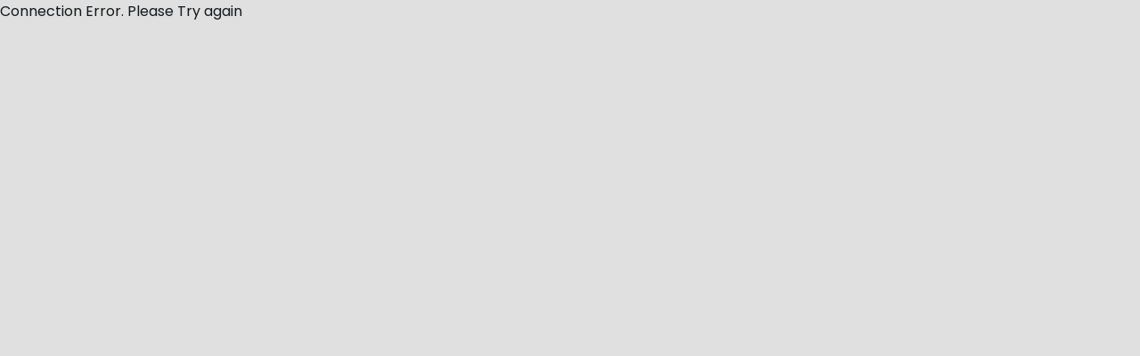

--- FILE ---
content_type: text/html; charset=utf-8
request_url: https://www.restroverse.app/restaurant/aburi-multi-cuisine-restaurant-and-bar-nagpokhari/reviews
body_size: 4507
content:
<!DOCTYPE html><html lang="en"><head><meta charSet="utf-8"/><meta name="viewport" content="width=device-width, initial-scale=1"/><link rel="stylesheet" href="/_next/static/css/20e8a3751fa24e44.css" data-precedence="next"/><link rel="preload" as="script" fetchPriority="low" href="/_next/static/chunks/webpack-9543d4ab2a3e1dea.js"/><script src="/_next/static/chunks/fd9d1056-e57eb415b327cd29.js" async=""></script><script src="/_next/static/chunks/8069-55d91018cb0a1c53.js" async=""></script><script src="/_next/static/chunks/main-app-5c0f9b95fd3d20ef.js" async=""></script><script src="/_next/static/chunks/app/(business-profile)/%5Bbusiness_type%5D/error-a126d70a4f7b93db.js" async=""></script><script src="/_next/static/chunks/f8e4659f-9a25991b59e85075.js" async=""></script><script src="/_next/static/chunks/e416a3ff-d444b5ee7c34cee6.js" async=""></script><script src="/_next/static/chunks/00cbbcb7-bd5a6b85faca51fb.js" async=""></script><script src="/_next/static/chunks/4f9d9cd8-19e2306484c672ef.js" async=""></script><script src="/_next/static/chunks/9081a741-b8ba1b5e53de5599.js" async=""></script><script src="/_next/static/chunks/ec3863c0-f83174c9a4a89c9a.js" async=""></script><script src="/_next/static/chunks/8dc5345f-689b106ad94a4eaf.js" async=""></script><script src="/_next/static/chunks/3627521c-ebeaea11eb237f2d.js" async=""></script><script src="/_next/static/chunks/b5c10047-b9d1e6cba0acd2cb.js" async=""></script><script src="/_next/static/chunks/e685ae08-482538c219c6a1e5.js" async=""></script><script src="/_next/static/chunks/07115393-00babf6e07b267fc.js" async=""></script><script src="/_next/static/chunks/70e0d97a-47241590ec6a46a5.js" async=""></script><script src="/_next/static/chunks/54a60aa6-2bb0fa9d10badad8.js" async=""></script><script src="/_next/static/chunks/39209d7c-eac96fa402c066a5.js" async=""></script><script src="/_next/static/chunks/bc9c3264-252fe502a48cc434.js" async=""></script><script src="/_next/static/chunks/4e6af11a-4dc56f1ca614fe13.js" async=""></script><script src="/_next/static/chunks/98916abf-f5182f4fac63113a.js" async=""></script><script src="/_next/static/chunks/9391-d98a5a9c9bd9ebcf.js" async=""></script><script src="/_next/static/chunks/3258-b02c402e29a6dc95.js" async=""></script><script src="/_next/static/chunks/2871-b8bd82518f7b0c6f.js" async=""></script><script src="/_next/static/chunks/4394-e79cffc7a4c2871a.js" async=""></script><script src="/_next/static/chunks/6830-87be98b05f6842d7.js" async=""></script><script src="/_next/static/chunks/5240-60e6cf47bff69f4b.js" async=""></script><script src="/_next/static/chunks/1399-6e97c987611d668e.js" async=""></script><script src="/_next/static/chunks/9607-b27807f9c9279965.js" async=""></script><script src="/_next/static/chunks/7574-c1f823b711fa8887.js" async=""></script><script src="/_next/static/chunks/6681-7418a6e903a337fe.js" async=""></script><script src="/_next/static/chunks/816-3d3674220b9e0706.js" async=""></script><script src="/_next/static/chunks/4478-c7927ee13d1cd84f.js" async=""></script><script src="/_next/static/chunks/9704-c43bdb8268af033e.js" async=""></script><script src="/_next/static/chunks/2612-61d2b6d354ccb9fa.js" async=""></script><script src="/_next/static/chunks/2796-25e9da2e8de15239.js" async=""></script><script src="/_next/static/chunks/622-a0101c89b5cf9172.js" async=""></script><script src="/_next/static/chunks/2273-2984497554d7b858.js" async=""></script><script src="/_next/static/chunks/4646-d7596c36818e761f.js" async=""></script><script src="/_next/static/chunks/5808-618500195dba1b09.js" async=""></script><script src="/_next/static/chunks/531-e0d42ad734994948.js" async=""></script><script src="/_next/static/chunks/3517-7e58280c7fdeb14e.js" async=""></script><script src="/_next/static/chunks/3275-4789eb1642554c8d.js" async=""></script><script src="/_next/static/chunks/4943-8f7d3864780a6c6b.js" async=""></script><script src="/_next/static/chunks/8712-9114b75cf9ea5427.js" async=""></script><script src="/_next/static/chunks/7555-e9ac06682e080908.js" async=""></script><script src="/_next/static/chunks/6050-acfdf4fb69daf62c.js" async=""></script><script src="/_next/static/chunks/8314-cd3d7a78251f68a1.js" async=""></script><script src="/_next/static/chunks/8858-311811cc26aa0a8b.js" async=""></script><script src="/_next/static/chunks/5993-ecaa119b692c1a25.js" async=""></script><script src="/_next/static/chunks/8925-0ee308fca74bf96c.js" async=""></script><script src="/_next/static/chunks/7052-6cb08f3a4bfd6089.js" async=""></script><script src="/_next/static/chunks/4822-857dfdb996f8fef3.js" async=""></script><script src="/_next/static/chunks/3256-754b56266d801b1c.js" async=""></script><script src="/_next/static/chunks/590-52fd58600fbdb680.js" async=""></script><script src="/_next/static/chunks/app/(business-profile)/%5Bbusiness_type%5D/%5Bbusiness_slug%5D/layout-9dd793044352e9a1.js" async=""></script><link rel="preload" href="/_next/static/css/77c49bb29293778e.css" as="style"/><link rel="preload" href="/_next/static/css/1c13d861f8bb7101.css" as="style"/><title>Not found</title><meta name="description" content="Welcome to Restroverse, the premier hospitality business showroom. Restroverse is your ultimate destination for exploring hospitality experiences. Restroverse is a unique app that offers a comprehensive collection of establishments that offer a wide range of hospitality experiences, including dining, accommodation, events, relaxation, travel, adventure, and more. Various hospitality businesses like restaurants, cafes, hotels, resorts, retreats, spas, banquets, hostels, and adventure hosts makes Restroverse a nexus for those seeking experiences online."/><meta property="og:title" content="Not found"/><meta property="og:description" content="Welcome to Restroverse, the premier hospitality business showroom. Restroverse is your ultimate destination for exploring hospitality experiences. Restroverse is a unique app that offers a comprehensive collection of establishments that offer a wide range of hospitality experiences, including dining, accommodation, events, relaxation, travel, adventure, and more. Various hospitality businesses like restaurants, cafes, hotels, resorts, retreats, spas, banquets, hostels, and adventure hosts makes Restroverse a nexus for those seeking experiences online."/><meta property="og:locale" content="en_US"/><meta property="og:type" content="website"/><meta name="twitter:card" content="summary"/><meta name="twitter:title" content="Not found"/><meta name="twitter:description" content="Welcome to Restroverse, the premier hospitality business showroom. Restroverse is your ultimate destination for exploring hospitality experiences. Restroverse is a unique app that offers a comprehensive collection of establishments that offer a wide range of hospitality experiences, including dining, accommodation, events, relaxation, travel, adventure, and more. Various hospitality businesses like restaurants, cafes, hotels, resorts, retreats, spas, banquets, hostels, and adventure hosts makes Restroverse a nexus for those seeking experiences online."/><link rel="icon" href="/favicon.ico" type="image/x-icon" sizes="736x677"/><script src="/_next/static/chunks/polyfills-c67a75d1b6f99dc8.js" noModule=""></script></head><body><div id="myportal"></div><div id="secondary-portal" class="relative z-10"></div>Connection Error. Please Try again<!-- --><script src="/_next/static/chunks/webpack-9543d4ab2a3e1dea.js" async=""></script><script>(self.__next_f=self.__next_f||[]).push([0]);self.__next_f.push([2,null])</script><script>self.__next_f.push([1,"1:HL[\"/_next/static/css/20e8a3751fa24e44.css\",\"style\"]\n0:\"$L2\"\n"])</script><script>self.__next_f.push([1,"3:HL[\"/_next/static/css/77c49bb29293778e.css\",\"style\"]\n4:HL[\"/_next/static/css/1c13d861f8bb7101.css\",\"style\"]\n"])</script><script>self.__next_f.push([1,"5:I[47690,[],\"\"]\na:I[5613,[],\"\"]\nc:I[81573,[\"421\",\"static/chunks/app/(business-profile)/%5Bbusiness_type%5D/error-a126d70a4f7b93db.js\"],\"\"]\nd:I[31778,[],\"\"]\n11:I[11902,[],\"NotFoundBoundary\"]\n"])</script><script>self.__next_f.push([1,"15:I[85935,[\"9095\",\"static/chunks/f8e4659f-9a25991b59e85075.js\",\"2122\",\"static/chunks/e416a3ff-d444b5ee7c34cee6.js\",\"8447\",\"static/chunks/00cbbcb7-bd5a6b85faca51fb.js\",\"9929\",\"static/chunks/4f9d9cd8-19e2306484c672ef.js\",\"2420\",\"static/chunks/9081a741-b8ba1b5e53de5599.js\",\"3190\",\"static/chunks/ec3863c0-f83174c9a4a89c9a.js\",\"6115\",\"static/chunks/8dc5345f-689b106ad94a4eaf.js\",\"3712\",\"static/chunks/3627521c-ebeaea11eb237f2d.js\",\"1787\",\"static/chunks/b5c10047-b9d1e6cba0acd2cb.js\",\"5104\",\"static/chunks/e685ae08-482538c219c6a1e5.js\",\"6682\",\"static/chunks/07115393-00babf6e07b267fc.js\",\"3572\",\"static/chunks/70e0d97a-47241590ec6a46a5.js\",\"7902\",\"static/chunks/54a60aa6-2bb0fa9d10badad8.js\",\"2306\",\"static/chunks/39209d7c-eac96fa402c066a5.js\",\"1582\",\"static/chunks/bc9c3264-252fe502a48cc434.js\",\"1910\",\"static/chunks/4e6af11a-4dc56f1ca614fe13.js\",\"3082\",\"static/chunks/98916abf-f5182f4fac63113a.js\",\"9391\",\"static/chunks/9391-d98a5a9c9bd9ebcf.js\",\"3258\",\"static/chunks/3258-b02c402e29a6dc95.js\",\"2871\",\"static/chunks/2871-b8bd82518f7b0c6f.js\",\"4394\",\"static/chunks/4394-e79cffc7a4c2871a.js\",\"6830\",\"static/chunks/6830-87be98b05f6842d7.js\",\"5240\",\"static/chunks/5240-60e6cf47bff69f4b.js\",\"1399\",\"static/chunks/1399-6e97c987611d668e.js\",\"9607\",\"static/chunks/9607-b27807f9c9279965.js\",\"7574\",\"static/chunks/7574-c1f823b711fa8887.js\",\"6681\",\"static/chunks/6681-7418a6e903a337fe.js\",\"816\",\"static/chunks/816-3d3674220b9e0706.js\",\"4478\",\"static/chunks/4478-c7927ee13d1cd84f.js\",\"9704\",\"static/chunks/9704-c43bdb8268af033e.js\",\"2612\",\"static/chunks/2612-61d2b6d354ccb9fa.js\",\"2796\",\"static/chunks/2796-25e9da2e8de15239.js\",\"622\",\"static/chunks/622-a0101c89b5cf9172.js\",\"2273\",\"static/chunks/2273-2984497554d7b858.js\",\"4646\",\"static/chunks/4646-d7596c36818e761f.js\",\"5808\",\"static/chunks/5808-618500195dba1b09.js\",\"531\",\"static/chunks/531-e0d42ad734994948.js\",\"3517\",\"static/chunks/3517-7e58280c7fdeb14e.js\",\"3275\",\"static/chunks/3275-4789eb1642554c8d.js\",\"4943\",\"static/chunks/4943-8f7d3864780a6c6b.js\",\"8712\",\"static/chunks/8712-9114b75cf9ea5427.js\",\"7555\",\"static/chunks/7555-e9ac06682e080908.js\",\"6050\",\"static/chunks/6050-acfdf4fb69daf62c.js\",\"8314\",\"static/chunks/8314-cd3d7a78251f68a1.js\",\"8858\",\"static/chunks/8858-311811cc26aa0a8b.js\",\"5993\",\"static/chunks/5993-ecaa119b692c1a25.js\",\"8925\",\"static/chunks/8925-0ee308fca74bf96c.js\",\"7052\",\"static/chunks/7052-6cb08f3a4bfd6089.js\",\"4822\",\"static/chunks/4822-857dfdb996f8fef3.js\",\"3256\",\"static/chunks/3256-754b56266d801b1c.js\",\"590\",\"static/chunks/590-52fd58600fbdb680.js\",\"6611\",\"static/chunks/app/(business-profile)/%5Bbusiness_type%5D/%5Bbusiness_slug%5D/layout-9dd793044352e9a1.js\"],\"\"]\n"])</script><script>self.__next_f.push([1,"19:I[48955,[],\"\"]\nb:[\"business_type\",\"restaurant\",\"d\"]\ne:\"$Lf\"\n14:{\"rel\":\"stylesheet\",\"href\":\"/_next/static/css/20e8a3751fa24e44.css\",\"precedence\":\"next\",\"crossOrigin\":\"$undefined\"}\n13:[\"$\",\"link\",\"0\",\"$14\"]\n12:[\"$13\"]\n1a:[]\n"])</script><script>self.__next_f.push([1,"2:[[[\"$\",\"link\",\"0\",{\"rel\":\"stylesheet\",\"href\":\"/_next/static/css/20e8a3751fa24e44.css\",\"precedence\":\"next\",\"crossOrigin\":\"$undefined\"}]],[\"$\",\"$L5\",null,{\"buildId\":\"6HYMjMe5r3xdSMWVlmkS4\",\"assetPrefix\":\"\",\"initialCanonicalUrl\":\"/restaurant/aburi-multi-cuisine-restaurant-and-bar-nagpokhari/reviews\",\"initialTree\":[\"\",{\"children\":[\"(business-profile)\",{\"children\":[[\"business_type\",\"restaurant\",\"d\"],{\"children\":[[\"business_slug\",\"aburi-multi-cuisine-restaurant-and-bar-nagpokhari\",\"d\"],{\"children\":[[\"slug\",\"reviews\",\"c\"],{\"children\":[\"__PAGE__\",{}]}]}]}]}],\"blogDrawer\":[\"__DEFAULT__\",{}],\"introModal\":[\"__DEFAULT__\",{}],\"maintenance\":[\"__DEFAULT__\",{}]},\"$undefined\",\"$undefined\",true],\"initialSeedData\":[\"\",{\"children\":[\"(business-profile)\",{\"children\":[[\"business_type\",\"restaurant\",\"d\"],{\"children\":[[\"business_slug\",\"aburi-multi-cuisine-restaurant-and-bar-nagpokhari\",\"d\"],{\"children\":[[\"slug\",\"reviews\",\"c\"],{\"children\":[\"__PAGE__\",{},[\"$L6\",\"$L7\",null]]},[null,\"$L8\",null]]},[null,\"$L9\",null]]},[\"$\",\"$La\",null,{\"parallelRouterKey\":\"children\",\"segmentPath\":[\"children\",\"(business-profile)\",\"children\",\"$b\",\"children\"],\"loading\":[\"$\",\"div\",null,{\"className\":\"w-full flex flex-col gap-8\",\"children\":[[\"$\",\"div\",null,{\"className\":\"h-[443px] w-full relative rounded-b-[20px] skeleton-box shadow-medium flex flex-col\",\"children\":[[\"$\",\"div\",null,{\"className\":\"relative flex-grow w-full\",\"children\":[\"$\",\"div\",null,{\"className\":\"h-[168px] w-full absolute bottom-0 header-gradient p-4 flex gap-4\",\"children\":[[\"$\",\"div\",null,{\"className\":\"bg-white rounded-full w-[136px] h-[136px]\"}],[\"$\",\"div\",null,{\"className\":\"flex flex-col gap-4 items-center w-1/3\",\"children\":[[\"$\",\"div\",null,{\"className\":\"skeleton-box h-[24px] w-full\"}],[\"$\",\"div\",null,{\"className\":\"skeleton-box h-[100px] w-full\"}]]}]]}]}],[\"$\",\"div\",null,{\"className\":\"bg-background h-[60px] w-full\"}]]}],[\"$\",\"div\",null,{\"className\":\"h-[600px] w-full rounded-[20px] bg-background shadow-medium gap-4 p-8 grid grid-cols-1 md:grid-cols-2\",\"children\":[[\"$\",\"div\",null,{\"className\":\"flex flex-col gap-4 items-center\",\"children\":[[\"$\",\"div\",null,{\"className\":\"skeleton-box h-[24px] w-2/3\"}],[\"$\",\"div\",null,{\"className\":\"skeleton-box h-[100px] w-full\"}]]}],[\"$\",\"div\",null,{\"className\":\"flex flex-col gap-4 items-center\",\"children\":[[\"$\",\"div\",null,{\"className\":\"skeleton-box h-[24px] w-2/3\"}],[\"$\",\"div\",null,{\"className\":\"skeleton-box h-[100px] w-full\"}]]}],[\"$\",\"div\",null,{\"className\":\"flex flex-col gap-4 items-center\",\"children\":[[\"$\",\"div\",null,{\"className\":\"skeleton-box h-[24px] w-2/3\"}],[\"$\",\"div\",null,{\"className\":\"skeleton-box h-[100px] w-full\"}]]}],[\"$\",\"div\",null,{\"className\":\"flex flex-col gap-4 items-center\",\"children\":[[\"$\",\"div\",null,{\"className\":\"skeleton-box h-[24px] w-2/3\"}],[\"$\",\"div\",null,{\"className\":\"skeleton-box h-[100px] w-full\"}]]}]]}]]}],\"loadingStyles\":[[\"$\",\"link\",\"0\",{\"rel\":\"stylesheet\",\"href\":\"/_next/static/css/2e1b3de2616b6e92.css\",\"precedence\":\"next\",\"crossOrigin\":\"$undefined\"}]],\"loadingScripts\":[],\"hasLoading\":true,\"error\":\"$c\",\"errorStyles\":[],\"errorScripts\":[],\"template\":[\"$\",\"$Ld\",null,{}],\"templateStyles\":\"$undefined\",\"templateScripts\":\"$undefined\",\"notFound\":\"$undefined\",\"notFoundStyles\":\"$undefined\",\"styles\":[[\"$\",\"link\",\"0\",{\"rel\":\"stylesheet\",\"href\":\"/_next/static/css/77c49bb29293778e.css\",\"precedence\":\"next\",\"crossOrigin\":\"$undefined\"}]]}]]},[\"$\",\"$La\",null,{\"parallelRouterKey\":\"children\",\"segmentPath\":[\"children\",\"(business-profile)\",\"children\"],\"loading\":\"$undefined\",\"loadingStyles\":\"$undefined\",\"loadingScripts\":\"$undefined\",\"hasLoading\":false,\"error\":\"$undefined\",\"errorStyles\":\"$undefined\",\"errorScripts\":\"$undefined\",\"template\":[\"$\",\"$Ld\",null,{}],\"templateStyles\":\"$undefined\",\"templateScripts\":\"$undefined\",\"notFound\":\"$undefined\",\"notFoundStyles\":\"$undefined\",\"styles\":null}]],\"blogDrawer\":[\"__DEFAULT__\",{},[\"$e\",null,null]],\"introModal\":[\"__DEFAULT__\",{},[\"$e\",null,null]],\"maintenance\":[\"__DEFAULT__\",{},[\"$e\",\"$L10\",null]]},[null,[\"$\",\"$L11\",null,{\"notFound\":[\"$12\",[\"$\",\"html\",null,{\"lang\":\"en\",\"children\":[[\"$\",\"$L15\",null,{\"id\":\"HotjarAnalytics\",\"strategy\":\"afterInteractive\",\"dangerouslySetInnerHTML\":{\"__html\":\"\\n\\t\\t\\t\\t(function(h,o,t,j,a,r){\\n\\t\\t\\t\\t\\th.hj=h.hj||function(){(h.hj.q=h.hj.q||[]).push(arguments)};\\n\\t\\t\\t\\t\\th._hjSettings={hjid:3527686,hjsv:6};\\n\\t\\t\\t\\t\\ta=o.getElementsByTagName('head')[0];\\n\\t\\t\\t\\t\\tr=o.createElement('script');r.async=1;\\n\\t\\t\\t\\t\\tr.src=t+h._hjSettings.hjid+j+h._hjSettings.hjsv;\\n\\t\\t\\t\\t\\ta.appendChild(r);\\n\\t\\t\\t\\t})(window,document,'https://static.hotjar.com/c/hotjar-','.js?sv=');\\n\\t\\t\\t\\t\"}}],[\"$\",\"$L15\",null,{\"id\":\"gtag\",\"strategy\":\"lazyOnload\",\"src\":\"https://www.googletagmanager.com/gtag/js?id=G-D1T3EXMK41\"}],[\"$\",\"$L15\",null,{\"id\":\"GoogleAnalytics\",\"strategy\":\"lazyOnload\",\"children\":\"\\n\\t\\t\\t\\t  window.dataLayer = window.dataLayer || [];\\n\\t\\t\\t\\t  function gtag(){dataLayer.push(arguments);}\\n\\t\\t\\t\\t  gtag('js', new Date());\\n\\t\\t\\t\\t  gtag('config', 'G-D1T3EXMK41', {\\n\\t\\t\\t\\t  page_path: window.location.pathname,\\n\\t\\t\\t\\t  });\\n\\t\\t\\t  \"}],[\"$\",\"body\",null,{\"children\":[[\"$\",\"div\",null,{\"id\":\"myportal\"}],[\"$\",\"div\",null,{\"id\":\"secondary-portal\",\"className\":\"relative z-10\"}],\"$L16\"]}]]}]],\"children\":[\"$\",\"html\",null,{\"lang\":\"en\",\"children\":[[\"$\",\"$L15\",null,{\"id\":\"HotjarAnalytics\",\"strategy\":\"afterInteractive\",\"dangerouslySetInnerHTML\":{\"__html\":\"\\n\\t\\t\\t\\t(function(h,o,t,j,a,r){\\n\\t\\t\\t\\t\\th.hj=h.hj||function(){(h.hj.q=h.hj.q||[]).push(arguments)};\\n\\t\\t\\t\\t\\th._hjSettings={hjid:3527686,hjsv:6};\\n\\t\\t\\t\\t\\ta=o.getElementsByTagName('head')[0];\\n\\t\\t\\t\\t\\tr=o.createElement('script');r.async=1;\\n\\t\\t\\t\\t\\tr.src=t+h._hjSettings.hjid+j+h._hjSettings.hjsv;\\n\\t\\t\\t\\t\\ta.appendChild(r);\\n\\t\\t\\t\\t})(window,document,'https://static.hotjar.com/c/hotjar-','.js?sv=');\\n\\t\\t\\t\\t\"}}],[\"$\",\"$L15\",null,{\"id\":\"gtag\",\"strategy\":\"lazyOnload\",\"src\":\"https://www.googletagmanager.com/gtag/js?id=G-D1T3EXMK41\"}],[\"$\",\"$L15\",null,{\"id\":\"GoogleAnalytics\",\"strategy\":\"lazyOnload\",\"children\":\"\\n\\t\\t\\t\\t  window.dataLayer = window.dataLayer || [];\\n\\t\\t\\t\\t  function gtag(){dataLayer.push(arguments);}\\n\\t\\t\\t\\t  gtag('js', new Date());\\n\\t\\t\\t\\t  gtag('config', 'G-D1T3EXMK41', {\\n\\t\\t\\t\\t  page_path: window.location.pathname,\\n\\t\\t\\t\\t  });\\n\\t\\t\\t  \"}],[\"$\",\"body\",null,{\"children\":[[\"$\",\"div\",null,{\"id\":\"myportal\"}],[\"$\",\"div\",null,{\"id\":\"secondary-portal\",\"className\":\"relative z-10\"}],\"$L17\"]}]]}]}],null]],\"initialHead\":[false,\"$L18\"],\"globalErrorComponent\":\"$19\",\"missingSlots\":\"$W1a\"}]]\n"])</script><script>self.__next_f.push([1,"10:E{\"digest\":\"NEXT_NOT_FOUND\"}\n"])</script><script>self.__next_f.push([1,"7:\"$L1b\"\n"])</script><script>self.__next_f.push([1,"16:\"Connection Error. Please Try again\"\n17:\"Connection Error. Please Try again\"\n"])</script><script>self.__next_f.push([1,"18:[[\"$\",\"meta\",\"0\",{\"name\":\"viewport\",\"content\":\"width=device-width, initial-scale=1\"}],[\"$\",\"meta\",\"1\",{\"charSet\":\"utf-8\"}],[\"$\",\"title\",\"2\",{\"children\":\"Not found\"}],[\"$\",\"meta\",\"3\",{\"name\":\"description\",\"content\":\"Welcome to Restroverse, the premier hospitality business showroom. Restroverse is your ultimate destination for exploring hospitality experiences. Restroverse is a unique app that offers a comprehensive collection of establishments that offer a wide range of hospitality experiences, including dining, accommodation, events, relaxation, travel, adventure, and more. Various hospitality businesses like restaurants, cafes, hotels, resorts, retreats, spas, banquets, hostels, and adventure hosts makes Restroverse a nexus for those seeking experiences online.\"}],[\"$\",\"meta\",\"4\",{\"property\":\"og:title\",\"content\":\"Not found\"}],[\"$\",\"meta\",\"5\",{\"property\":\"og:description\",\"content\":\"Welcome to Restroverse, the premier hospitality business showroom. Restroverse is your ultimate destination for exploring hospitality experiences. Restroverse is a unique app that offers a comprehensive collection of establishments that offer a wide range of hospitality experiences, including dining, accommodation, events, relaxation, travel, adventure, and more. Various hospitality businesses like restaurants, cafes, hotels, resorts, retreats, spas, banquets, hostels, and adventure hosts makes Restroverse a nexus for those seeking experiences online.\"}],[\"$\",\"meta\",\"6\",{\"property\":\"og:locale\",\"content\":\"en_US\"}],[\"$\",\"meta\",\"7\",{\"property\":\"og:type\",\"content\":\"website\"}],[\"$\",\"meta\",\"8\",{\"name\":\"twitter:card\",\"content\":\"summary\"}],[\"$\",\"meta\",\"9\",{\"name\":\"twitter:title\",\"content\":\"Not found\"}],[\"$\",\"meta\",\"10\",{\"name\":\"twitter:description\",\"content\":\"Welcome to Restroverse, the premier hospitality business showroom. Restroverse is your ultimate destination for exploring hospitality experiences. Restroverse is a unique app that offers a comprehensive collection of establishments that offer a wide range of hospitality experiences, including dining, accommodation, events, relaxation, travel, adventure, and more. Various hospitality businesses like restaurants, cafes, hotels, resorts, retreats, spas, banquets, hostels, and adventure hosts makes Restroverse a nexus for those seeking experiences online.\"}],[\"$\",\"link\",\"11\",{\"rel\":\"icon\",\"href\":\"/favicon.ico\",\"type\":\"image/x-icon\",\"sizes\":\"736x677\"}]]\n"])</script><script>self.__next_f.push([1,"6:null\nf:null\n"])</script><script>self.__next_f.push([1,"1c:I[6784,[\"3810\",\"static/chunks/app/(business-profile)/%5Bbusiness_type%5D/%5Bbusiness_slug%5D/%5B...slug%5D/layout-3e0c9ccab36afb96.js\"],\"BusinessProfileSectionsContextProvider\"]\n1f:I[34519,[\"9391\",\"static/chunks/9391-d98a5a9c9bd9ebcf.js\",\"471\",\"static/chunks/app/(business-profile)/%5Bbusiness_type%5D/%5Bbusiness_slug%5D/%5B...slug%5D/loading-8936191f76338546.js\"],\"\"]\n1d:[\"business_slug\",\"aburi-multi-cuisine-restaurant-and-bar-nagpokhari\",\"d\"]\n1e:[\"slug\",\"reviews\",\"c\"]\n8:[\"$\",\"$L1c\",null,{\"data\":{\"businessErrorCode\":500},\"children\":[\"$\",\"$La\",null,{\"parallelRouterKey\":\"children\",\"segmentPath\":[\"children\",\"(business-profile)\",\"children\",\"$b\",\"children\",\"$1d\",\"children\",\"$1e\",\"children\"],\"loading\":[\"$\",\"div\",null,{\"className\":\"h-[40vh]\",\"children\":[\"$\",\"$L1f\",null,{}]}],\"loadingStyles\":[],\"loadingScripts\":[],\"hasLoading\":true,\"error\":\"$undefined\",\"errorStyles\":\"$undefined\",\"errorScripts\":\"$undefined\",\"template\":[\"$\",\"$Ld\",null,{}],\"templateStyles\":\"$undefined\",\"templateScripts\":\"$undefined\",\"notFound\":\"$undefined\",\"notFoundStyles\":\"$undefined\",\"styles\":[[\"$\",\"link\",\"0\",{\"rel\":\"stylesheet\",\"href\":\"/_next/static/css/1c13d861f8bb7101.css\",\"precedence\":\"next\",\"crossOrigin\":\"$undefined\"}]]}]}]\n9:\"$L20\"\n1b:\"$L21\"\n20:E{\"digest\":\"1188492120\"}\n21:E{\"digest\":\"2246739278\"}\n"])</script><script>self.__next_f.push([1,""])</script></body></html>

--- FILE ---
content_type: application/javascript; charset=utf-8
request_url: https://www.restroverse.app/_next/static/chunks/4822-857dfdb996f8fef3.js
body_size: 9510
content:
(self.webpackChunk_N_E=self.webpackChunk_N_E||[]).push([[4822],{46258:function(e,n,t){"use strict";t.d(n,{Bo:function(){return k},Hu:function(){return A},SP:function(){return y},fb:function(){return j},jI:function(){return _},kC:function(){return b},uL:function(){return C},uY:function(){return N}});var i=t(14248),l=t(65592);t(58357);var r=t(62423);function s(){let e=(0,i._)(["\n	display: flex;\n	justify-content: center;\n	align-items: center;\n	flex-direction: column;\n	flex-wrap: wrap;\n	max-width: 100%;\n	padding: 40px;\n\n	@media (width <=1366px) {\n		padding: 25px;\n	}\n	@media (width <=1024px) {\n		padding: 15px;\n	}\n	@media (width <=768px) {\n		padding: 7px;\n	}\n	@media (width <=400px) {\n		padding: 4px;\n	}\n"]);return s=function(){return e},e}function a(){let e=(0,i._)(["\n	display: block;\n	leading-trim: both;\n	text-edge: cap;\n	font-size: 26px;\n	font-style: normal;\n	font-weight: 500;\n	line-height: normal;\n	letter-spacing: 0.52px;\n"]);return a=function(){return e},e}function o(){let e=(0,i._)(["\n	display: flex;\n	padding: 0px 12px;\n	flex-direction: column;\n	align-items: center;\n	gap: 30px;\n	margin-top: 60px;\n\n	@media (width <=1366px) {\n		margin-top: 50px;\n	}\n	@media (width <=1024px) {\n		margin-top: 40px;\n	}\n	@media (width <=768px) {\n		margin-top: 30px;\n	}\n"]);return o=function(){return e},e}function c(){let e=(0,i._)(["\n	text-align: center;\n	font-family: Poppins, serif;\n	font-size: 18px;\n	font-style: normal;\n	font-weight: 400;\n	line-height: normal;\n"]);return c=function(){return e},e}function d(){let e=(0,i._)(["\n	display: flex;\n\n	align-items: flex-start;\n	align-content: flex-start;\n	gap: 32px 48px;\n	flex-wrap: wrap;\n	justify-content: start;\n"]);return d=function(){return e},e}function u(){let e=(0,i._)(["\n	display: flex;\n\n	align-items: flex-start;\n	align-content: flex-start;\n	gap: 42px;\n	flex-wrap: wrap;\n\n	@media (max-width: 600px) {\n		width: 100%;\n		display: grid;\n		grid-template-columns: repeat(1, minmax(250px, 1fr));\n	}\n"]);return u=function(){return e},e}function p(){let e=(0,i._)(["\n	color: #000;\n	leading-trim: both;\n	text-edge: cap;\n	font-family: Poppins, serif;\n	font-size: 16px;\n	font-style: normal;\n	font-weight: 400;\n	line-height: normal;\n	letter-spacing: 0.32px;\n	margin-bottom: 22px;\n	margin: 0;\n	padding: 0;\n"]);return p=function(){return e},e}function x(){let e=(0,i._)(["\n	padding: 6px 8px;\n	align-items: center;\n	gap: 8px;\n	border-radius: 12px;\n	width: ",";\n	height: ",";\n	border-radius: 12px;\n\n	textarea {\n		height: 25px !important;\n		max-width: 500px !important;\n	}\n\n	@media (max-width: 1176px) {\n		width: 100%;\n	}\n"]);return x=function(){return e},e}function g(){let e=(0,i._)(["\n	display: flex;\n	gap: 16px;\n	@media (max-width: 1024px) {\n		margin-bottom: 50px;\n	}\n"]);return g=function(){return e},e}function h(){let e=(0,i._)(["\n	display: flex;\n	justify-content: center;\n	align-items: center;\n	border-radius: 10px;\n	font-size: 16px;\n	font-weight: 500;\n"]);return h=function(){return e},e}function f(){let e=(0,i._)(["\n	display: grid;\n	gap: 12px;\n"]);return f=function(){return e},e}function m(){let e=(0,i._)(["\n	display: flex;\n	align-content: center;\n	gap: 15px 48px;\n	flex-wrap: wrap;\n\n	@media (max-width: 1176px) {\n		width: 100%;\n	}\n	@media (width <=1366px) {\n		gap: 15px 42px;\n	}\n	@media (width <=1024px) {\n		gap: 15px 36px;\n	}\n\n	@media (width <=768px) {\n		gap: 15px 40px;\n	}\n	@media (width <=761px) {\n		justify-content: space-between;\n	}\n	@media (width <=400px) {\n		gap: 10px 25px;\n	}\n"]);return m=function(){return e},e}function v(){let e=(0,i._)(["\n	display: flex;\n	flex-direction: column;\n	justify-content: center;\n	align-items: flex-start;\n"]);return v=function(){return e},e}function w(){let e=(0,i._)(["\n	// width: 195px;\n\n	font-family: Poppins, serif;\n	font-size: 14px;\n	font-style: normal;\n	font-weight: 600;\n	line-height: normal;\n"]);return w=function(){return e},e}t(66892);let b=(0,l.Z)("div")(s()),y=(0,l.Z)("h2")(a()),j=(0,l.Z)("form")(o());(0,l.Z)("div")(c()),(0,l.Z)("div")(d()),(0,l.Z)("div")(u()),(0,l.Z)("div")(p()),(0,l.Z)("div")(x(),e=>{let{width:n}=e;return null!=n?n:"auto"},e=>{let{height:n}=e;return null!=n?n:""});let k=(0,l.Z)("div")(g()),_=(0,l.Z)(r.A)(h());(0,l.Z)("div")(f());let N=(0,l.Z)("div")(m()),A=(0,l.Z)("div")(v()),C=(0,l.Z)("div")(w())},90266:function(e,n,t){"use strict";var i=t(2265);n.Z=e=>{let{setCurrentCardSlideDetails:n,slideInfo:t}=e;(0,i.useEffect)(()=>{n(t)},[])}},19165:function(e,n,t){"use strict";t.d(n,{MU:function(){return p},Tg:function(){return o},cp:function(){return u},xg:function(){return a}});var i=t(22020),l=t(96708),r=t(5123);let s=l.w.map(e=>e.slug),a=(0,i.Ue)(e=>({isAutoPlayEnabled:!0,isMuted:!1,direction:"top-down",setDirection:n=>e(e=>({direction:n})),setIsMuted:n=>e(e=>({isMuted:n})),setIsAutoPlayEnabled:n=>e(e=>({isAutoPlayEnabled:n})),isModalOpen:!1,setIsModalOpen:n=>e(e=>({isModalOpen:n})),showroomExperiences:s,setShowroomExperiences:n=>e({showroomExperiences:n}),addShowroomExperience:n=>e(e=>({showroomExperiences:[...e.showroomExperiences,n]})),removeShowroomExperience:n=>e(e=>({showroomExperiences:e.showroomExperiences.filter(e=>e!==n)})),showroomBusinesses:[],setShowroomBusinesses:n=>e({showroomBusinesses:n}),addShowroomBusiness:n=>e(e=>({showroomBusinesses:[...e.showroomBusinesses,n]})),removeShowroomBusiness:n=>e(e=>({showroomBusinesses:e.showroomBusinesses.filter(e=>e!==n)})),seedShowroomExperiences:()=>e(e=>({showroomExperiences:s}))})),o=(0,i.Ue)(e=>({isExperienceActive:!0,isBusinessOutletActive:!0,isReviewActive:!0,isNewsActive:!0,setFilterStatusState:(n,t)=>e(e=>({[n]:t}))})),c=function(){let e=(0,r.E)(),n={};return e.forEach(e=>{n[e.title]=!0}),n}(),d=function(){let e=(0,r.E)(),n={};return e.forEach(e=>{n[e.title]=!1}),n}(),u=(0,i.Ue)(e=>({experienceCategoryStatus:{...c},activateAllExperiences:()=>e(()=>({experienceCategoryStatus:{...c}})),deActivateAllExperiences:()=>e(()=>({experienceCategoryStatus:{...d}})),setFilterExperienceCategoriesStatusState:(n,t)=>e(e=>({experienceCategoryStatus:{...e.experienceCategoryStatus,[n]:t}}))})),p=(0,i.Ue)(e=>({isVideo:!0,isImage:!0,setIsVideo:n=>e(e=>({isVideo:n})),setIsImage:n=>e(e=>({isImage:n}))}))},56938:function(e,n,t){"use strict";var i=t(57437),l=t(2265),r=t(36591),s=t(32276),a=t(51367),o=t(62423),c=t(94725);let d=(0,l.forwardRef)((e,n)=>{let{className:t,wrapperClassname:d,swiperRef:u,handlePausePlay:p,...x}=e,[g,h]=(0,l.useState)(0),f=(0,r.c)(e=>e.setVideoProgress),m=(0,r.c)(e=>e.isVideoPlaying),v=(0,r.c)(e=>e.setIsVideoPlaying),w=(0,s.Z)();return(0,l.useEffect)(()=>(f(0),()=>{var e;return null==n?void 0:null===(e=n.current)||void 0===e?void 0:e.pause()}),[]),(0,i.jsxs)("div",{className:(0,a.m6)("relative h-full w-full",d),children:[w?(0,i.jsx)("video",{ref:n,onTimeUpdate:e=>{let n=e.target.currentTime,t=e.target.duration,i=n/t*100;if(3===Math.floor(t-n)){var l,r,s;null==u||null===(s=u.current)||void 0===s||null===(r=s.swiper)||void 0===r||null===(l=r.autoplay)||void 0===l||l.start()}h(i),f(i)},height:1200,width:1200,onCanPlay:()=>{v(!0)},autoPlay:!0,playsInline:!0,loop:!0,...x,className:(0,a.m6)("h-full w-full",t)}):null,!m&&(0,i.jsx)(o.A,{isIconOnly:!0,className:"absolute top-1/2 left-1/2 -translate-x-1/2 -translate-y-1/2 rounded-full p-12 flex items-center justify-center opacity-20  ",onClick:p,children:(0,i.jsx)("div",{className:"flex items-center justify-center",children:(0,i.jsx)(c.gmG,{size:32})})})]})});n.Z=(0,l.memo)(d)},8494:function(e,n,t){"use strict";t.d(n,{r:function(){return N}});var i=t(57437),l=t(2265),r=t(81027),s=t(55939),a=t(62423),o=t(8474),c=t(66892),d=t(48270),u=t(93955),p=t(36591),x=t(90266),g=t(94725),h=t(96801),f=t(71404),m=t(3533),v=t(8792),w=t(50798),b=t(56938),y=t(19165),j=t(57142),k=t(99159),_=t(89193);let N=e=>{let{src:n,paused:t,...r}=e,s=(0,l.useRef)(null),a=(0,k.Y)(s,{amount:.5});return(0,i.jsx)(o.J,{ref:s,style:{animationPlayState:t?"paused":"running"},src:n,className:"\n				\n				".concat(a?"animate-slideshow-image ":""," \n				\n			\n			transition-all  alternate  ease-in-out max-h-full  h-full w-full"),classNames:{wrapper:"h-full  rounded-none",img:"object-contain  h-full rounded-none opacity-100"},...r})};n.Z=e=>{var n,t,k;let{isOpen:A,onOpenChange:C,modalWrapperProps:I,modalContentProps:Z,dataList:P,actions:E}=e,z=(0,l.useRef)(null),O=(0,l.useRef)(null);(0,p.c)(e=>e.videoProgress);let S=(0,p.c)(e=>e.isVideoPlaying),[L,T]=(0,l.useState)(null),[B,M]=(0,l.useState)(0),R=(0,p.c)(e=>e.setIsVideoPlaying),V=(0,p.c)(e=>e.setVideoProgress),[H,F]=(0,l.useState)(!1),U=(0,y.xg)(e=>e.isMuted),W=(0,y.xg)(e=>e.setIsMuted),{xl:Y,lg:q,md:D,sm:G}=(0,h.Z)(),J=()=>{z.current&&z.current.swiper&&(z.current.swiper.slideNext(),clearTimeout(O.current),S||(O.current=setTimeout(()=>{var e,n;null==z||null===(n=z.current.swiper)||void 0===n||null===(e=n.autoplay)||void 0===e||e.start()},1e4)))},X=()=>{z.current&&z.current.swiper&&(z.current.swiper.slidePrev(),clearTimeout(O.current),S||(O.current=setTimeout(()=>{var e,n,t;null==z||null===(t=z.current)||void 0===t||null===(n=t.swiper)||void 0===n||null===(e=n.autoplay)||void 0===e||e.start()},1e4)))},$=(0,l.useRef)(null);(0,l.useEffect)(()=>{if(S){var e,n,t;null==z||null===(t=z.current)||void 0===t||null===(n=t.swiper)||void 0===n||null===(e=n.autoplay)||void 0===e||e.stop()}},[S]),(0,l.useEffect)(()=>{let e=e=>{"ArrowUp"===e.key&&X(),"ArrowDown"===e.key&&J()};return window.addEventListener("keyup",e),()=>window.removeEventListener("keyup",e)},[]);let Q=()=>{var e,n,t,i;F(!H),$.current&&($.current.paused?($.current.play(),R(!0)):($.current.pause(),R(!1))),H?null==z||null===(n=z.current)||void 0===n||null===(e=n.swiper)||void 0===e||e.autoplay.start():null==z||null===(i=z.current)||void 0===i||null===(t=i.swiper)||void 0===t||t.autoplay.stop()};return(0,l.useEffect)(()=>{if(z.current){var e,n,t;S||(null===(t=z.current)||void 0===t?void 0:null===(n=t.swiper)||void 0===n?void 0:null===(e=n.autoplay)||void 0===e?void 0:e.running)?F(!1):F(!0)}},[null===(k=z.current)||void 0===k?void 0:null===(t=k.swiper)||void 0===t?void 0:null===(n=t.autoplay)||void 0===n?void 0:n.running,S]),(0,l.useEffect)(()=>{let e=e=>{"Space"===e.code&&Q()};return j.g&&window.addEventListener("keyup",e),()=>window.removeEventListener("keyup",e)},[H,j.g]),(0,i.jsx)(r.Z,{isOpen:A,size:"full",onOpenChange:C,classNames:{wrapper:"z-[80] ",backdrop:"z-[80]",closeButton:"z-[90] top-2 sm:top-3 right-2 sm:right-3 [&>*]:h-[18px] [&>*]:w-[18px]   sm:[&>*]:h-[24px] sm:[&>*]:w-[24px] dark-glassmorphic  backdrop-blur hover:!dark-glassmorphic  text-[#b8b8b8] p-3"},...I,children:(0,i.jsxs)(s.A,{className:"relative  bg-[#222] flex items-center justify-center ",...Z,children:[(0,i.jsxs)("span",{className:"absolute right-4 top-1/2 -translate-y-1/2 flex  flex-col gap-4 items-center w-fit z-10",children:[(0,i.jsx)(_.Z,{content:"Previous Slide",placement:"left",children:(0,i.jsx)(a.A,{isIconOnly:!0,className:"rounded-full dark-glassmorphic backdrop-blur  !text-[#b8b8b8]",onClick:X,children:(0,i.jsx)(f.RestoIcon,{type:"arrowUp",size:32})})}),(0,i.jsx)(_.Z,{content:"Next Slide",placement:"left",children:(0,i.jsx)(a.A,{isIconOnly:!0,className:"rounded-full dark-glassmorphic backdrop-blur !text-[#b8b8b8]",onClick:J,children:(0,i.jsx)(f.RestoIcon,{type:"arrowDown",size:32})})})]}),(0,i.jsxs)("span",{className:"absolute sm:top-3 top-2 items-center right-[62px] sm:right-[86px]  z-20 flex gap-3 ",children:[(0,i.jsx)(_.Z,{content:"Click to ".concat(H?"Play":"Pause"),children:(0,i.jsx)(a.A,{isIconOnly:!0,className:"p-1 sm:p-[8px] min-h-fit h-fit min-w-fit dark-glassmorphic backdrop-blur  text-[#b8b8b8]",onClick:Q,children:H?(0,i.jsx)(w.PHf,{size:32}):(0,i.jsx)(w.xBX,{size:32})})}),(0,i.jsx)(_.Z,{content:"Click to ".concat(U?"Unmute":"Mute"),children:(0,i.jsx)(a.A,{className:"p-1 sm:p-[10px] min-h-fit h-fit min-w-fit dark-glassmorphic backdrop-blur  text-[#b8b8b8]",isIconOnly:!0,onClick:()=>W(!U),children:U?(0,i.jsx)(g.WjQ,{size:28}):(0,i.jsx)(g.R$S,{size:28})})}),E(z)]}),(null==P?void 0:P.length)>0?(0,i.jsx)(u.tq,{ref:z,direction:"vertical",onSlideChange:e=>{if(M(e.activeIndex),V(0),!H&&S){var n,t;null==z||null===(t=z.current.swiper)||void 0===t||null===(n=t.autoplay)||void 0===n||n.start()}R(!1)},speed:900,autoplay:{disableOnInteraction:!1,delay:5e3},grabCursor:!0,slidesPerView:1,spaceBetween:Y?800:q?700:D?600:G?500:void 0,mousewheel:!0,pagination:{clickable:!0},modules:[m.Gk,m.pt],className:"mySwiper w-screen h-[100dvh] bg-transparent ",children:null==P?void 0:P.map((e,n)=>{var t,l;let r=null!==(l=null==e?void 0:null===(t=e.data)||void 0===t?void 0:t.video)&&void 0!==l?l:"",s=e.data,c=e.slideInfo,p="string"==typeof s?s:null==s?void 0:s.image;return(0,i.jsx)(u.o5,{className:"h-full text-center flex items-center justify-center relative ",onClick:Q,children:e=>{let{isActive:n,...t}=e;return(0,i.jsxs)(i.Fragment,{children:[Array.isArray(p)?(0,i.jsx)(u.tq,{modules:[m.tl],pagination:!0,className:"h-full",children:p.map(e=>(0,i.jsx)(u.o5,{children:(0,i.jsx)(o.J,{src:e,className:"max-h-full",classNames:{wrapper:"h-full  rounded-none",img:"object-contain  h-full rounded-none opacity-100"}})}))}):n?r?(0,i.jsx)(b.Z,{ref:$,swiperRef:z,src:r,muted:U,handlePausePlay:Q}):(0,i.jsxs)(i.Fragment,{children:[H&&(0,i.jsx)(a.A,{isIconOnly:!0,className:"absolute top-1/2 left-1/2 -translate-x-1/2 -translate-y-1/2 z-20 rounded-full p-12 flex items-center justify-center opacity-20  ",onClick:Q,children:(0,i.jsx)("div",{className:"flex items-center justify-center",children:(0,i.jsx)(g.gmG,{size:32})})}),(0,i.jsx)(N,{src:p,paused:H})]}):null,("string"!=typeof s&&!!s||"string"!=typeof r&&!!r)&&(0,i.jsx)(d.Z,{data:s,insideModal:!0}),n&&(0,i.jsx)(x.Z,{setCurrentCardSlideDetails:T,slideInfo:c})]})}},(r?"video":"image")+n)})}):(0,i.jsx)("div",{className:"text-center font-bold flex flex-col w-full h-full justify-center text-white items-center z-10",children:(0,i.jsx)("span",{children:"No Content Available."})}),L&&(null==P?void 0:P.length)>0?D?(0,i.jsxs)("div",{className:"  absolute bottom-4 right-4 z-[80] flex p-4 items-center gap-4 bg-transparent",children:[(0,i.jsx)(_.Z,{content:"Browse All ".concat(L.type),children:(0,i.jsxs)(c.Z,{as:v.default,href:null==L?void 0:L.parentLink,className:"z-10 shadow-none !bg-darkConvex",active:!0,children:[L.type,(0,i.jsx)(f.RestoIcon,{type:"chevronRight2",size:"15",className:"shrink-0"})]})}),(0,i.jsx)(_.Z,{content:"".concat(L.type.toLowerCase().includes("experience")?"Explore":"Open"," ").concat(L.title),children:(0,i.jsx)(c.Z,{as:v.default,href:null==L?void 0:L.link,className:"z-10 shadow-none !bg-darkConvex",active:!0,children:L.title})})]}):(0,i.jsxs)("div",{className:"shadow-material bg-darkConvex w-full z-[90] flex justify-center flex-wrap p-4 items-center gap-4",children:[(0,i.jsxs)(c.Z,{as:v.default,href:L.parentLink,className:"bg-darkConvex dark-medium-box-shadow",active:!0,size:"sm",children:[L.type,(0,i.jsx)(f.RestoIcon,{type:"chevronRight2",size:"15",className:"shrink-0"})]}),(0,i.jsx)(c.Z,{as:v.default,href:L.link,className:"bg-darkConvex dark-medium-box-shadow",active:!0,size:"sm",children:L.title})]}):null]})})}},36591:function(e,n,t){"use strict";t.d(n,{c:function(){return i}});let i=(0,t(22020).Ue)(e=>({isVideoPlaying:!1,videoProgress:0,setIsVideoPlaying:n=>e(e=>({isVideoPlaying:n})),setVideoProgress:n=>e(e=>({videoProgress:n}))}))},48270:function(e,n,t){"use strict";var i=t(57437),l=t(42567),r=t(8474),s=t(2265),a=t(30971),o=t(51367),c=t(7156),d=t(89193);n.Z=e=>{var n,t;let{data:u,insideModal:p,shape:x,noLink:g}=e,{type:h,title:f,address:m,logo:v,slug:w}=u,b=p?{wrapper:"bg-[rgba(45,45,45,0.55)] backdrop-blur-[2px] absolute bottom-0 left-0 right-0 p-3 z-50 flex gap-6 justify-center",image:"!max-w-fit !w-[80px] !h-[80px] !rounded-full axpect-square object-cover",text:"!text-white font-bold  w-fit leading-[16px] text-start",addressText:"text-sm font-normal opacity-80"}:{wrapper:"bg-[rgba(45,45,45,0.55)]  backdrop-blur-[2px] absolute bottom-0  left-0 right-0 p-4  z-10 flex gap-4",image:" !max-w-fit !w-[75px] !h-[75px] !rounded-full object-cover ",text:"!text-white font-bold max-w-full leading-[16px] w-fit text-sm text-ellipsis whitespace-nowrap overflow-hidden ",addressText:"text-xs font-normal opacity-80"},y="".concat((null==m?void 0:m.line1)?(null==m?void 0:m.line1)+",":""," ").concat((null==m?void 0:null===(n=m.district)||void 0===n?void 0:n.name)?null===(t=m.district)||void 0===t?void 0:t.name:""),j=(0,s.useRef)(null);return(0,s.useEffect)(()=>{let e=e=>{"Enter"===e.key&&j&&j.current.click()};return p&&!g&&window.addEventListener("keyup",e),()=>window.removeEventListener("keyup",e)},[]),h&&w&&!g?(0,i.jsx)(d.Z,{content:"Click to Open Business Profile",children:(0,i.jsxs)(l.O,{ref:j,href:"/".concat(h,"/").concat(w,"/overview"),className:b.wrapper,onClick:e=>e.stopPropagation(),children:["circle"!==x&&(0,i.jsx)(r.J,{src:null==v?void 0:v.sm,alt:"".concat(f," Image"),className:b.image,classNames:{img:b.image+" opacity-!100"}}),(0,i.jsxs)("div",{className:"flex flex-col gap-2 ".concat("circle"===x?"items-center":""," grow w-1/2"),children:[(0,i.jsx)(a.default,{as:"p",title:f,className:b.text}),(0,i.jsx)(a.default,{as:"p",title:y,className:(0,o.dV)(b.text,b.addressText)}),(0,i.jsx)(c.gi,{size:"sm",className:" h-fit w-fit  !leading-none  px-[6px] py-[8px] min-w-fit min-h-fit text-[11px] bg-background dark:bg-white  text-black",children:h})]})]})}):(0,i.jsxs)("div",{className:b.wrapper,onClick:e=>e.stopPropagation(),children:[" ","circle"!==x&&(0,i.jsx)(r.J,{src:null==v?void 0:v.sm,alt:"".concat(f," Image"),className:b.image,classNames:{img:b.image+" opacity-!100"}}),(0,i.jsxs)("div",{className:"flex flex-col gap-2 ".concat("circle"===x?"items-center":""," grow w-1/2"),children:[(0,i.jsx)(a.default,{as:"p",title:f,className:b.text}),(0,i.jsx)(a.default,{as:"p",title:y,className:(0,o.dV)(b.text,b.addressText)}),(0,i.jsx)(c.gi,{size:"sm",className:" h-fit w-fit  !leading-none  px-[6px] py-[8px] min-w-fit min-h-fit text-[11px] bg-background dark:bg-white  text-black",children:h})]})]})}},39353:function(e,n,t){"use strict";t.d(n,{Z:function(){return A}});var i=t(57437),l=t(2265),r=t(93955),s=t(55939);t(68496),t(32922);var a=t(8474),o=t(81027),c=t(3533);t(35671),t(92417),t(58038);var d=t(14248);let u={purple:"#7444E4",green:"#23B207",orange:"#CC5200",red:"#BA2C30",beige:"#ececec",white:"#fff",black:"#000",pink:"#C22EA1",whiter:"#FAFBFF",dark_blue:"#1B1C31",darkest_gray:"#26273B",darker_gray:"rgba(54, 55, 73, 0.38)",dark_gray:"rgba(54, 55, 73, 1)",dark_black_color:"rgba(0, 0, 0, 0.8)",dark_background:"#1B1C31",light_background:"rgba(236,236,236,0.3)",light_gray_background:"#585863",light_green:"lightgreen",light_red:"",blue:"blue",light_blue:"lightblue",light_white:"#f6f6f6",lighter_white:"#eee",light_bg_gradient:"linear-gradient(145deg, #f8f8f8, #d4d4d4)",dark_bg_gradient:"linear-gradient(145deg, #292a3f, #222335)",gray_gradient:"linear-gradient(145deg, #f6f6f6, #eee, #eee, #f6f6f6)",gray_gradient_2:"linear-gradient(145deg, #fff, #f6f6f6, #f6f6f6, #fff)",gray_background_input_color:"#363749",white_background_input_color:"#fafafa",dark_gray_border_input_color:"#515151",light_gray_border_input_color:"#CFCFCF",gray_text_input_color:"#676767",svgColor:"#262262",blue_gradient:"linear-gradient(196.32deg, #0476ab -3.88%, #77c4e8 49.84%, #0476ab 108.76%)",gray_logo_bg:"linear-gradient(96.32deg, #0476AB -3.88%, #77C4E8 49.84%, #0476AB 108.76%)",white_logo_bg:"linear-gradient(332.71deg, #d8d8d8 -9.36%, #f3f3f3 97.55%)",black_background:"rgb(22,24,16)",border_right_dark:"rgb(56,58,50)",border_right_light:"rgb(226,226,226)",text_color_light:"rgb(47,49,55)",text_color_dark:"rgb(241,237,231)",badge_background_dark:"rgb(30,30,23)",badge_text_color_dark:"rgb(200,200,200)",badge_border_dark:"1px solid rgb(15,16,12)",badge_box_shadow_dark:"rgb(0 0 0) 2px 2px 3px, rgb(58 50 50) -2px -2px 3px",badge_background_light:"linear-gradient(145deg, rgb(253, 253, 253), rgb(212, 212, 212))",count_background_light:"#e1e1e1",badge_text_color_light:"",badge_border_light:"1px solid rgb(238, 238, 238)",badge_box_shadow_light:"15px 15px 50px #d0d0d0, -15px -15px 50px #ffffff",lighter_background:"rgb(221,221,223)",darker_background:"rgb(30,30,23)",dark_search_background:"rgb(25,26,22)",light_search_background:"rgb(238,238,238)"},{white:p,light_white:x,lighter_white:g}=u;u.white_logo_bg,u.gray_logo_bg,u.gray_gradient,u.blue_gradient,u.lighter_white,u.darker_gray,u.whiter,u.darkest_gray,t(22120),t(58357);var h=t(65592),f=t(80009);function m(){let e=(0,d._)(["\n	width: 100%;\n	height:100%;\n	.swiper {\n		height: 100%;\n	}\n	.swiper-button-prev {\n		width: 32.02px;\n		height: 32.02px\n		z-index:50;;\n		background-color: ",";\n		border-radius: 50%;\n		left: 0px;\n	}\n	.swiper-button-prev::after {\n		font-size: 24px;\n		color: ",";\n	}\n	.swiper-button-next {\n		width: 32.02px;\n		height: 32.02px;\n		z-index:50;\n		background-color: ",";\n		border-radius: 50%;\n		right: 0px;\n	}\n	.swiper-button-next::after {\n		font-size: 24px;\n		color: ",";\n	}\n	.swiper-slide {\n		padding: 0 0 10px 0;\n		margin-top: ",";\n	}\n	.swiper-pagination {\n		position: absolute !important;\n		bottom: -6.5px !important;\n		padding: 20px 0 5px 0;\n	}\n"]);return m=function(){return e},e}let v=(0,h.Z)(f.E.div)(m(),u.dark_black_color,u.white,u.dark_black_color,u.white,e=>{let{bannerImage:n}=e;return!1===n&&"48px"});t(19091);var w=t(57018),b=t(71404),y=t(1502);function j(e){let{children:n,data:t,id:s,pagination:a=!1,effect:o,gap:d,slidesPerView:u=2,mousewheel:p=!0,carouselProps:x}=e,g=t&&t.length<1,h=(0,l.useRef)(null);return(0,w.Z)("gallery-left",()=>{var e,n;return null===(n=h.current)||void 0===n?void 0:null===(e=n.swiper)||void 0===e?void 0:e.slidePrev()}),(0,w.Z)("gallery-right",()=>{var e,n;return null===(n=h.current)||void 0===n?void 0:null===(e=n.swiper)||void 0===e?void 0:e.slideNext()}),(0,i.jsx)(v,{visible:!0,children:(0,i.jsxs)(r.tq,{modules:[c.Gk,c.pt],lazy:!0,speed:1e3,loop:!0,ref:h,spaceBetween:null!=d?d:24,allowSlideNext:!g,allowSlidePrev:!g,mousewheel:p,pagination:a&&{clickable:!0},effect:null!=o?o:"slide",slidesPerView:u,centeredSlides:!0,coverflowEffect:{rotate:0,stretch:0,depth:100,modifier:1,slideShadows:!0},hashNavigation:!0,...x,children:[n,(0,i.jsx)(y.Z,{isIconOnly:!0,className:"rounded-full    absolute top-1/2 -translate-y-1/2 left-4 z-10",onClick:()=>{h.current&&h.current.swiper&&h.current.swiper.slidePrev()},children:(0,i.jsx)(b.RestoIcon,{type:"arrowLeft",size:32})}),(0,i.jsx)(y.Z,{isIconOnly:!0,className:"rounded-full absolute right-4 top-1/2 -translate-y-1/2  z-10 ",onClick:()=>{h.current&&h.current.swiper&&h.current.swiper.slideNext()},children:(0,i.jsx)(b.RestoIcon,{type:"arrowRight",size:32})})]})})}var k=t(47760),_=t(8494),N=t(67353),A=e=>{let{imageList:n,render:t,data:c,imgSrc:d,actions:u,renderAfterCarousel:p,onClose:x,isOpen:g,onOpenChange:h,videos:f,currentSlideActions:m,fullScreen:v}=e,{showModal:w,setShowModal:b}=(0,N.Y)();(0,k.q)(null!=f?f:[],n);let y=c?(0,k.q)((null==c?void 0:c.videos)?c.videos:[],null==c?void 0:c.images).map(e=>({data:e,slideInfo:{title:null==c?void 0:c.title,link:"/experience/".concat(c.slug),parentLink:"/experiences",type:"Experiences"}})):[];return(0,l.useRef)(null),(0,i.jsxs)(i.Fragment,{children:[t(function(e,t){let i;h&&h();let l=(null==y?void 0:y.length)?[...y]:[...n];i=null!=t?t:l.findIndex(n=>n.id===(null==e?void 0:e.id)),b(l.length>1?[...l.splice(i),...l]:[...l])}),v&&(null==y?void 0:y.length)?(0,i.jsx)(_.Z,{dataList:w,actions:u,isOpen:null!=g?g:!!(null==w?void 0:w.length),onOpenChange:()=>{h&&h(),b(null)}}):(0,i.jsx)(o.Z,{onClick:e=>e.stopPropagation(),backdrop:"blur",size:v?"full":"4xl",placement:"center",className:" !z-[90] ".concat(v?"h-screen w-screen  ":"h-[80dvh] w-fit max-w-[min(95%,1880px)]","  "),classNames:{...v?{wrapper:"z-[80] ",backdrop:"z-[80]"}:{},closeButton:"z-[70] right-3 top-3 bg-slate-200 opacity-50 text-xl hover:bg-white hover:opacity-100"},isOpen:null!=g?g:!!(null==w?void 0:w.length),onOpenChange:()=>{h&&h(),b(null)},onClose:x,children:(0,i.jsxs)(s.A,{className:"bg-black",onClick:e=>e.stopPropagation(),children:[u,(0,i.jsx)(j,{slidesPerView:1,data:w,children:!!(null==w?void 0:w.length)&&(null==w?void 0:w.map((e,n)=>{let t=d?d(e):null;return(0,i.jsxs)(r.o5,{className:"!h-full",children:[(0,i.jsx)(a.J,{src:t||(null==e?void 0:e.path),height:"1080",width:"1080",className:" w-full  m-auto object-contain",classNames:{wrapper:"h-full",img:"!h-full"},alt:null==e?void 0:e.description}),m?m(e):null]},"slide"+n)}))}),p]})})]})}},67353:function(e,n,t){"use strict";t.d(n,{Y:function(){return i}});let i=(0,t(22020).Ue)(e=>({showModal:[],setShowModal:n=>e(e=>({showModal:n}))}))},43969:function(e,n,t){"use strict";t.d(n,{Z:function(){return P}});var i=t(57437),l=t(37181),r=t(13686),s=t(17422),a=t(62184),o=t(62357),c=t(79540),d=t(97211);t(37617);var u=t(23787),p=t(2265),x=t(50798),g=t(62423),h=t(35406),f=t(10675),m=t(87224),v=t(53700),w=t(53155),b=t(51367);let y=e=>{let{editor:n,sticky:t,className:l}=e,r="bg-transparent hover:bg-slate-300";if(!n)return null;let s=n.isActive("heading",{level:1})||n.isActive("heading",{level:2})||n.isActive("heading",{level:3})||n.isActive("heading",{level:4})||n.isActive("heading",{level:5})||n.isActive("heading",{level:6}),a=(0,p.useCallback)(()=>{let e=window.prompt("URL");e&&n.chain().focus().setImage({src:e}).run()},[]),[o,c]=(0,w.Z)(.9);return(0,i.jsxs)(i.Fragment,{children:[(0,i.jsxs)("div",{ref:c,className:(0,b.m6)(t&&!o?"opacity-0":"",l),children:[(0,i.jsx)(g.A,{isIconOnly:!0,onClick:()=>n.chain().focus().toggleBold().run(),disabled:!n.can().chain().focus().toggleBold().run(),className:"".concat(r," ").concat(n.isActive("bold")?"bg-secv2 text-white":""," "),children:(0,i.jsx)(x.xkd,{})}),(0,i.jsx)(g.A,{isIconOnly:!0,onClick:()=>n.chain().focus().toggleItalic().run(),disabled:!n.can().chain().focus().toggleItalic().run(),className:"".concat(r," ").concat(n.isActive("italic")?"bg-secv2 text-white":""),children:(0,i.jsx)(x.ZwI,{})}),(0,i.jsx)(g.A,{isIconOnly:!0,onClick:()=>n.chain().focus().toggleStrike().run(),disabled:!n.can().chain().focus().toggleStrike().run(),className:"".concat(r," ").concat(n.isActive("strike")?"bg-secv2 text-white":""),children:(0,i.jsx)(x.iM4,{})}),(0,i.jsx)(g.A,{isIconOnly:!0,onClick:()=>n.chain().focus().toggleUnderline().run(),disabled:!n.can().chain().focus().toggleUnderline().run(),className:"".concat(r," ").concat(n.isActive("underline")?"bg-secv2 text-white":""),children:(0,i.jsx)(x.XtG,{})}),(0,i.jsx)(g.A,{isIconOnly:!0,onClick:()=>n.chain().focus().toggleCode().run(),disabled:!n.can().chain().focus().toggleCode().run(),className:"".concat(r," ").concat(n.isActive("code")?"bg-secv2 text-white":""),children:(0,i.jsx)(x.MiE,{})}),(0,i.jsx)(g.A,{isIconOnly:!0,onClick:()=>n.chain().focus().setParagraph().run(),className:"".concat(r," ").concat(n.isActive("paragraph")?"bg-secv2 text-white":""),children:(0,i.jsx)(x.stW,{})}),(0,i.jsxs)(h.F,{classNames:{content:" bg-background !shadow-mat-small w-fit min-w-fit",base:""},children:[(0,i.jsx)(f.S,{children:(0,i.jsx)(g.A,{isIconOnly:!0,className:"".concat(s?"!bg-secv2 text-white":""," ").concat(r),children:(0,i.jsx)(x.Yij,{})})}),(0,i.jsxs)(m.a,{itemClasses:{base:["text-default-500","transition-opacity","data-[hover=true]:text-highlight","data-[hover=true]:bg-transparent"]},classNames:{list:"w-fit  "},"aria-label":"Static Actions",children:[(0,i.jsx)(v.W,{children:(0,i.jsx)(g.A,{isIconOnly:!0,onClick:()=>n.chain().focus().toggleHeading({level:1}).run(),className:"".concat(r," ").concat(n.isActive("heading",{level:1})?"bg-secv2 text-white":""),children:"h1"})},"h1"),(0,i.jsx)(v.W,{children:(0,i.jsx)(g.A,{isIconOnly:!0,onClick:()=>n.chain().focus().toggleHeading({level:2}).run(),className:"".concat(r," ").concat(n.isActive("heading",{level:2})?"bg-secv2 text-white":""),children:"h2"})},"h2"),(0,i.jsx)(v.W,{children:(0,i.jsx)(g.A,{isIconOnly:!0,onClick:()=>n.chain().focus().toggleHeading({level:3}).run(),className:"".concat(r," ").concat(n.isActive("heading",{level:3})?"bg-secv2 text-white":""),children:"h3"})},"h3"),(0,i.jsx)(v.W,{children:(0,i.jsx)(g.A,{isIconOnly:!0,onClick:()=>n.chain().focus().toggleHeading({level:4}).run(),className:"".concat(r," ").concat(n.isActive("heading",{level:4})?"bg-secv2 text-white":""),children:"h4"})},"h4"),(0,i.jsx)(v.W,{children:(0,i.jsx)(g.A,{isIconOnly:!0,onClick:()=>n.chain().focus().toggleHeading({level:5}).run(),className:"".concat(r," ").concat(n.isActive("heading",{level:5})?"bg-secv2 text-white":""),children:"h5"})},"h5"),(0,i.jsx)(v.W,{children:(0,i.jsx)(g.A,{isIconOnly:!0,onClick:()=>n.chain().focus().toggleHeading({level:6}).run(),className:"".concat(r," ").concat(n.isActive("heading",{level:6})?"bg-secv2 text-white":""),children:"h6"})},"h6")]})]}),(0,i.jsx)(g.A,{isIconOnly:!0,onClick:()=>n.chain().focus().toggleBulletList().run(),className:"".concat(r," ").concat(n.isActive("bulletList")?"bg-secv2 text-white":""),children:(0,i.jsx)(x.dC0,{})}),(0,i.jsx)(g.A,{isIconOnly:!0,onClick:()=>n.chain().focus().toggleOrderedList().run(),className:"".concat(r," ").concat(n.isActive("orderedList")?"bg-secv2 text-white":""),children:(0,i.jsx)(x.$gK,{})}),(0,i.jsx)(g.A,{isIconOnly:!0,onClick:()=>n.chain().focus().setTextAlign("left").run(),className:"".concat(r," ").concat(n.isActive({textAlign:"left"})?"bg-secv2 text-white":""),children:(0,i.jsx)(x.YSr,{})}),(0,i.jsx)(g.A,{isIconOnly:!0,onClick:()=>n.chain().focus().setTextAlign("center").run(),className:"".concat(r," ").concat(n.isActive({textAlign:"center"})?"bg-secv2 text-white":""),children:(0,i.jsx)(x.tr_,{})}),(0,i.jsx)(g.A,{isIconOnly:!0,onClick:()=>n.chain().focus().setTextAlign("right").run(),className:"".concat(r," ").concat(n.isActive({textAlign:"right"})?"bg-secv2 text-white":""),children:(0,i.jsx)(x.RXA,{})}),(0,i.jsx)(g.A,{isIconOnly:!0,onClick:()=>n.chain().focus().setTextAlign("justify").run(),className:"".concat(r," ").concat(n.isActive({textAlign:"justify"})?"bg-secv2 text-white":""),children:(0,i.jsx)(x.v9V,{})}),(0,i.jsx)(g.A,{isIconOnly:!0,onClick:()=>n.chain().focus().undo().run(),disabled:!n.can().chain().focus().undo().run(),className:"".concat(r," ").concat(n.isActive({textAlign:"undo"})?"bg-secv2 text-white":""),children:(0,i.jsx)(x.V3h,{})}),(0,i.jsx)(g.A,{isIconOnly:!0,onClick:()=>n.chain().focus().redo().run(),disabled:!n.can().chain().focus().redo().run(),className:"".concat(r," ").concat(n.isActive({textAlign:"redo"})?"bg-secv2 text-white":""),children:(0,i.jsx)(x.$QW,{})}),(0,i.jsx)(g.A,{isIconOnly:!0,onClick:()=>{let e=prompt("Enter YouTube URL");e&&n.commands.setYoutubeVideo({src:e,width:640,height:480})},className:"".concat(r),children:(0,i.jsx)(x.bnZ,{})}),(0,i.jsx)(g.A,{isIconOnly:!0,onClick:a,className:"".concat(r),children:(0,i.jsx)(x.ntj,{})})]}),!o&&t&&(0,i.jsx)(y,{className:"sticky -top-0 left-0 right-0 z-10 bg-background",editor:n})]})};var j=t(7473),k=t(40318),_=t(15453),N=t(64348),A=t(59269),C=t(75646),I=t(1075),Z=t(34826),P=(0,p.memo)(e=>{let{value:n,label:t,labelProps:p,errorMessage:x,isInvalid:g,onChange:h,name:f,type:m,noStyle:v,wrapperClassName:w,className:P,stickyToolbar:E,...z}=e,O=(0,l.jE)({editable:"preview"!==m,onUpdate:e=>{let{editor:n}=e;h&&h(n.getHTML())},editorProps:{attributes:{name:f,style:{borderColor:"red"},class:(0,b.m6)("preview"!==m?" w-full min-w-[250px] min-h-[200px] bg-default-200 text-primaryText  dark:bg-tertiaryBg rounded-xl shadow-small p-4 TextEditor":"bg-transparent TextEditor",P)}},extensions:v?[r.Z.configure({bulletList:{keepMarks:!0},orderedList:!1,heading:!1})]:[_.Z,I.Z.configure({nocookie:!0}),j.I.configure({types:[o.Z.name,c.Z.name]}),u.ZP.extend({itemTypeName:"listItem",renderHTML(e){var n,t;let{HTMLAttributes:i}=e;return["ol",(0,k.P1)(i,{class:"".concat(null!==(n=i.class)&&void 0!==n?n:""," !pl-12 ").concat("preview"===m?"text-justify":""," list-decimal"),class:"".concat(null!==(t=i.class)&&void 0!==t?t:""," !pl-12 ").concat("preview"===m?"text-justify":""," list-decimal")}),0]}}).configure({itemTypeName:"listItem"}),Z.ZP,o.Z.configure({types:[c.Z.name]}),r.Z.configure({bulletList:{keepMarks:!0},orderedList:!1,heading:!1}),a.Z.configure({types:["heading","paragraph"]}),s.ZP,C.ZP.configure({autolink:!0,defaultProtocol:"https"}),A.ZP.configure({itemTypeName:"listItem",HTMLAttributes:{class:"list-disc",class:"list-disc"},renderHTML(e){var n,t;let{HTMLAttributes:i}=e;return["ul",(0,k.P1)(i,{class:"".concat(null!==(n=i.class)&&void 0!==n?n:""," ").concat("preview"===m?"text-justify":""," !pl-8 "),class:"".concat(null!==(t=i.class)&&void 0!==t?t:""," ").concat("preview"===m?"text-justify":""," !pl-8 ")}),0]}}),d.Z.extend({levels:[1,2,3,4,5,6],renderHTML(e){var n,t;let{node:i,HTMLAttributes:l}=e,r=this.options.levels.includes(i.attrs.level)?i.attrs.level:this.options.levels[0];return["h".concat(r),(0,k.P1)(this.options.HTMLAttributes,l,{class:"".concat(null!==(n=l.class)&&void 0!==n?n:""," ").concat(null!==(t=({1:"text-[1.5rem] md:text-[1.75rem] mt-8",2:"text-[1.2rem] md:text-[1.5rem] !mt-8",3:"text-[1rem] md:text-[1.25rem] ",4:"text-[0.8rem] md:text-[1.1rem] ",5:"text-[0.7rem] md:text-[0.9rem] ",6:"text-[0.6rem] md:text-[0.8rem] "})[r])&&void 0!==t?t:"")}),0]}}).configure({levels:[1,2,3,4,5,6]})],content:null!=n?n:""});return(0,i.jsx)("div",{className:(0,b.m6)("flex flex-col gap-2 w-full",w),children:"preview"===m?(0,i.jsx)(i.Fragment,{children:(0,i.jsx)(l.kg,{...z,editor:O})}):(0,i.jsxs)(i.Fragment,{children:[t?(0,i.jsx)("label",{...p,className:(0,b.m6)("font-bold !text-primaryText text-sm",null==p?void 0:p.className),children:g?(0,i.jsx)(N.Z,{error:x,errorCondition:g,title:t}):t}):null,(0,i.jsx)(y,{editor:O,sticky:E}),(0,i.jsx)(l.kg,{editor:O,...z})]})})});k.NB.create({name:"stopPropagationExtension",addOptions:()=>({HTMLAttributes:{}}),addProseMirrorPlugins:()=>[{props:{handleDOMEvents:{keydown:(e,n)=>(n.stopPropagation(),!1)}}}],renderHTML(e){let{HTMLAttributes:n}=e;return["div",(0,k.P1)(this.options.HTMLAttributes),0]}})},47760:function(e,n,t){"use strict";t.d(n,{q:function(){return i}});let i=(e,n)=>{let t=[],i=e>n?e.length:n.length;for(let l=0;l<i;l++)e[l]&&t.push(e[l]),n[l]&&t.push(n[l]);return t}},37617:function(){}}]);

--- FILE ---
content_type: application/javascript; charset=utf-8
request_url: https://www.restroverse.app/_next/static/chunks/8925-0ee308fca74bf96c.js
body_size: 27074
content:
"use strict";(self.webpackChunk_N_E=self.webpackChunk_N_E||[]).push([[8925],{79176:function(t,n,a){var r=a(57437),s=a(58873),i=a(62423);a(2265);var l=a(89193);n.Z=t=>{let{onClick:n,tooltipTitle:a}=t;return a?(0,r.jsx)(l.Z,{content:a,showArrow:!0,children:(0,r.jsx)(i.A,{onClick:n,isIconOnly:!0,color:"danger",variant:"light",radius:"full",className:"h-[25px] min-w-0 w-[30px] rounded-full",children:(0,r.jsx)(s.z3f,{size:"20"})})}):(0,r.jsx)(i.A,{onClick:n,isIconOnly:!0,color:"danger",variant:"light",radius:"full",className:"h-[25px] min-w-0 w-[30px] rounded-full",children:(0,r.jsx)(s.z3f,{size:"20"})})}},62348:function(t,n,a){var r=a(57437),s=a(62423),i=a(2265),l=a(71404),o=a(51367);let c=(0,i.forwardRef)((t,n)=>{let{onClick:a,small:i,className:c,...d}=t;return(0,r.jsx)(s.A,{isIconOnly:!0,className:(0,o.m6)("shadow-small rounded-full ".concat(i?"p-1":"p-2"," flex items-center justify-center  min-w-fit !w-fit !h-fit bg-red-400 text-white"),c),onClick:a,...d,children:(0,r.jsx)(l.RestoIcon,{type:"close",size:i?14:void 0})})});n.Z=c},5966:function(t,n,a){a.d(n,{h:function(){return o}});var r=a(57437),s=a(39022),i=a(2265);let l=(0,i.createContext)(null),o=()=>(0,i.useContext)(l);n.Z=t=>{let{children:n}=t,a=(0,s.Z)();return(0,r.jsx)(l.Provider,{value:a,children:n})}},59914:function(t,n,a){var r=a(57437),s=a(2265),i=a(71404),l=a(40744),o=a(47907),c=a(62423),d=a(29603),u=a(67401);n.Z=t=>{let{text:n,action:a}=t,p=(0,d.Z)();(0,o.useRouter)();let{setBusinessCount:m}=(0,u.f)();return(0,s.useEffect)(()=>{m(0)},[]),(0,r.jsx)(l.M,{children:(0,r.jsxs)("div",{className:"items-center flex flex-col gap-2  w-full",children:[(0,r.jsx)("h3",{className:"text-center",children:null!=n?n:""}),(0,r.jsx)(i.RestoIcon,{type:"NoResult",size:150}),a||(0,r.jsxs)(c.A,{color:"primary",className:"shadow-medium rounded-xl p-2 px-4 min-w-fit !w-fit !h-fit bg-red-400 text-white ",onClick:()=>{p()},children:[(0,r.jsx)(i.RestoIcon,{type:"close"})," ","Clear Filters"]})]})})}},72282:function(t,n,a){a.d(n,{I:function(){return r}});let r=(0,a(22020).Ue)(t=>({visible:!1,toggle:()=>t(t=>({visible:!t.visible})),hide:()=>t(t=>({visible:!1}))}))},76574:function(t,n,a){a.d(n,{O:function(){return r}});let r=(0,a(22020).Ue)(t=>({isOpen:!1,hasCameraAccess:!1,toggleModal:n=>t(t=>n?{isOpen:n}:{isOpen:!t.isOpen}),toggleCameraAccess:n=>t(t=>n?{hasCameraAccess:n}:{hasCameraAccess:!t.hasCameraAccess})}))},98552:function(t,n,a){a.d(n,{T:function(){return u}});var r=a(57437);a(2265),a(8473),a(30971);var s=a(57142),i=a(76574),l=a(72282),o=a(62423),c=a(71404),d=a(89193);let u=()=>{let{toggle:t}=(0,s.g)(),{toggleModal:n,toggleCameraAccess:a}=(0,i.O)(),{hide:r}=(0,l.I)();return()=>{var s;t(),r(),null===(s=window.navigator.mediaDevices)||void 0===s||s.getUserMedia({video:!0}).then(()=>{n(!0),a(!0)}).catch(()=>{a(!1)})}};n.Z=()=>{let{toggle:t}=(0,s.g)(),{toggleModal:n,toggleCameraAccess:a}=(0,i.O)(),{hide:u}=(0,l.I)();return(0,r.jsx)(d.Z,{content:"Scan QR",children:(0,r.jsx)(o.A,{onClick:()=>{var r;t(),u(),null===(r=window.navigator.mediaDevices)||void 0===r||r.getUserMedia({video:!0}).then(()=>{n(!0),a(!0)}).catch(()=>{a(!1)})},isIconOnly:!0,"aria-label":"QR Scanner",className:"bg-secondaryBg rounded-full",title:"Scan Business QR Code",children:(0,r.jsx)(c.RestoIcon,{type:"qr",size:"16"})})})}},11724:function(t,n,a){a.d(n,{ph:function(){return i},y9:function(){return l}});var r=a(22020);let s={country:"",province:"",district:"",city:"",location:""};(0,r.Ue)(t=>({country:"",province:"",district:"",city:"",location:"",setLocation:(n,a)=>t(t=>{let r={...t},i={};switch(n){case"country":i={...s,country:a};break;case"province":i={...s,country:t.country,province:a};break;case"district":i={...s,country:t.country,province:t.province,district:a};break;case"city":i={...r,city:a,location:""};break;case"location":i={...r,location:a}}return{...t,...i}}),setAllLocation:n=>t(t=>({...t,...n}))}));let i=[{id:1,name:"Kathmandu",nameLocal:"काठमाण्डौ",area:395,population:174e4,province:{id:1,name:"Bagmati"},sortOrder:0},{id:2,name:"Bhojpur",nameLocal:"भोजपुर",area:1507,population:0,province:{id:2,name:"Koshi"},sortOrder:0},{id:3,name:"Dhankuta",nameLocal:"धनकुटा",area:892,population:0,province:{id:2,name:"Koshi"},sortOrder:0},{id:4,name:"Ilam",nameLocal:"इलाम",area:1703,population:0,province:{id:2,name:"Koshi"},sortOrder:0},{id:5,name:"Jhapa",nameLocal:"झापा",area:1606,population:0,province:{id:2,name:"Koshi"},sortOrder:0},{id:6,name:"Khotang",nameLocal:"खोटाँग",area:1591,population:0,province:{id:2,name:"Koshi"},sortOrder:0},{id:7,name:"Morang",nameLocal:"मोरंग",area:1855,population:0,province:{id:2,name:"Koshi"},sortOrder:0},{id:8,name:"Okhaldhunga",nameLocal:"ओखलढुंगा",area:1074,population:0,province:{id:2,name:"Koshi"},sortOrder:0},{id:9,name:"Panchthar",nameLocal:"पांचथर",area:0,population:0,province:{id:2,name:"Koshi"},sortOrder:0},{id:10,name:"Sankhuwasabha",nameLocal:"संखुवासभा",area:0,population:0,province:{id:2,name:"Koshi"},sortOrder:0},{id:11,name:"Solukhumbu",nameLocal:"सोलुखुम्बू",area:0,population:0,province:{id:2,name:"Koshi"},sortOrder:0},{id:12,name:"Sunsari",nameLocal:"सुनसरी",area:0,population:0,province:{id:2,name:"Koshi"},sortOrder:0},{id:13,name:"Taplejung",nameLocal:"ताप्लेजुंग",area:0,population:0,province:{id:2,name:"Koshi"},sortOrder:0},{id:14,name:"Terhathum",nameLocal:"तेह्रथुम",area:0,population:0,province:{id:2,name:"Koshi"},sortOrder:0},{id:15,name:"Udayapur",nameLocal:"उदयपुर",area:0,population:0,province:{id:2,name:"Koshi"},sortOrder:0},{id:16,name:"Saptari",nameLocal:"सप्तरी",area:0,population:0,province:{id:3,name:"Madhesh "},sortOrder:0},{id:17,name:"Siraha",nameLocal:"सिराहा",area:0,population:0,province:{id:3,name:"Madhesh "},sortOrder:0},{id:18,name:"Dhanusha",nameLocal:"धनुषा",area:0,population:0,province:{id:3,name:"Madhesh "},sortOrder:0},{id:19,name:"Mahottari",nameLocal:"महोत्तरी",area:0,population:0,province:{id:3,name:"Madhesh "},sortOrder:0},{id:20,name:"Sarlahi",nameLocal:"सर्लाही",area:0,population:0,province:{id:3,name:"Madhesh "},sortOrder:0},{id:21,name:"Bara",nameLocal:"बारा",area:0,population:0,province:{id:3,name:"Madhesh "},sortOrder:0},{id:22,name:"Parsa",nameLocal:"पर्सा",area:0,population:0,province:{id:3,name:"Madhesh "},sortOrder:0},{id:23,name:"Rautahat",nameLocal:"रौतहट",area:0,population:0,province:{id:3,name:"Madhesh "},sortOrder:0},{id:24,name:"Sindhuli",nameLocal:"सिन्धुली",area:0,population:0,province:{id:1,name:"Bagmati"},sortOrder:0},{id:25,name:"Ramechhap",nameLocal:"रामेछाप",area:0,population:0,province:{id:1,name:"Bagmati"},sortOrder:0},{id:26,name:"Dolakha",nameLocal:"दोलखा",area:0,population:0,province:{id:1,name:"Bagmati"},sortOrder:0},{id:27,name:"Bhaktapur",nameLocal:"भक्तपुर",area:0,population:0,province:{id:1,name:"Bagmati"},sortOrder:0},{id:28,name:"Lalitpur",nameLocal:"ललितपुर",area:0,population:0,province:{id:1,name:"Bagmati"},sortOrder:0},{id:29,name:"Tanahun",nameLocal:"तनहुँ",area:0,population:0,province:{id:4,name:"Gandaki "},sortOrder:0},{id:30,name:"Kapilvastu",nameLocal:"कपिलवस्तु",area:0,population:0,province:{id:5,name:"Lumbini "},sortOrder:0},{id:31,name:"Parasi",nameLocal:"परासी",area:0,population:0,province:{id:5,name:"Lumbini "},sortOrder:0},{id:32,name:"Rupandehi",nameLocal:"रुपन्देही",area:0,population:0,province:{id:5,name:"Lumbini "},sortOrder:0},{id:33,name:"Arghakhanchi",nameLocal:"अर्घाखाँची",area:0,population:0,province:{id:5,name:"Lumbini "},sortOrder:0},{id:34,name:"Gulmi",nameLocal:"गुल्मी",area:0,population:0,province:{id:5,name:"Lumbini "},sortOrder:0},{id:35,name:"Palpa",nameLocal:"पाल्पा",area:0,population:0,province:{id:5,name:"Lumbini "},sortOrder:0},{id:36,name:"Dang",nameLocal:"दाङ",area:0,population:0,province:{id:5,name:"Lumbini "},sortOrder:0},{id:37,name:"Pyuthan",nameLocal:"प्युठान",area:0,population:0,province:{id:5,name:"Lumbini "},sortOrder:0},{id:38,name:"Eastern Rukum",nameLocal:"पूर्वी रूकुम",area:0,population:0,province:{id:5,name:"Lumbini "},sortOrder:0},{id:39,name:"Banke",nameLocal:"बाँके",area:0,population:0,province:{id:5,name:"Lumbini "},sortOrder:0},{id:40,name:"Bardiya",nameLocal:"बर्दिया",area:0,population:0,province:{id:5,name:"Lumbini "},sortOrder:0},{id:41,name:"Western Rukum",nameLocal:"पश्चिमी रूकुम",area:0,population:0,province:{id:6,name:"Karnali "},sortOrder:0},{id:42,name:"Salyan",nameLocal:"सल्यान",area:0,population:0,province:{id:6,name:"Karnali "},sortOrder:0},{id:43,name:"Dolpa",nameLocal:"डोल्पा",area:0,population:0,province:{id:6,name:"Karnali "},sortOrder:0},{id:44,name:"Humla",nameLocal:"हुम्ला",area:0,population:0,province:{id:6,name:"Karnali "},sortOrder:0},{id:45,name:"Jumla",nameLocal:"जुम्ला",area:0,population:0,province:{id:6,name:"Karnali "},sortOrder:0},{id:46,name:"Kalikot",nameLocal:"कालिकोट",area:0,population:0,province:{id:6,name:"Karnali "},sortOrder:0},{id:47,name:"Mugu",nameLocal:"मुगु",area:0,population:0,province:{id:6,name:"Karnali "},sortOrder:0},{id:48,name:"Surkhet",nameLocal:"सुर्खेत",area:0,population:0,province:{id:6,name:"Karnali "},sortOrder:0},{id:49,name:"Dailekh",nameLocal:"दैलेख",area:0,population:0,province:{id:6,name:"Karnali "},sortOrder:0},{id:50,name:"Jajarkot",nameLocal:"जाजरकोट",area:0,population:0,province:{id:7,name:"Sudurpashchim "},sortOrder:0},{id:51,name:"Kailali",nameLocal:"कैलाली",area:0,population:0,province:{id:7,name:"Sudurpashchim "},sortOrder:0},{id:52,name:"Achham",nameLocal:"अछाम",area:0,population:0,province:{id:7,name:"Sudurpashchim "},sortOrder:0},{id:53,name:"Doti",nameLocal:"डोटी",area:0,population:0,province:{id:7,name:"Sudurpashchim "},sortOrder:0},{id:54,name:"Bajhang",nameLocal:"बझाङ",area:0,population:0,province:{id:7,name:"Sudurpashchim "},sortOrder:0},{id:55,name:"Bajura",nameLocal:"बाजुरा",area:0,population:0,province:{id:7,name:"Sudurpashchim "},sortOrder:0},{id:56,name:"Kanchanpur",nameLocal:"कंचनपुर",area:0,population:0,province:{id:7,name:"Sudurpashchim "},sortOrder:0},{id:57,name:"Dadeldhura",nameLocal:"डडेलधुरा",area:0,population:0,province:{id:7,name:"Sudurpashchim "},sortOrder:0},{id:58,name:"Baitadi",nameLocal:"बैतडी",area:0,population:0,province:{id:7,name:"Sudurpashchim "},sortOrder:0},{id:59,name:"Darchula",nameLocal:"दार्चुला",area:0,population:0,province:{id:7,name:"Sudurpashchim "},sortOrder:0},{id:60,name:"Dhading",nameLocal:"धादिङ",area:0,population:0,province:{id:1,name:"Bagmati"},sortOrder:0},{id:61,name:"Kavrepalanchowk",nameLocal:"काभ्रेपलाञ्चोक",area:0,population:0,province:{id:1,name:"Bagmati"},sortOrder:0},{id:62,name:"Nuwakot",nameLocal:"नुवाकोट",area:0,population:0,province:{id:1,name:"Bagmati"},sortOrder:0},{id:63,name:"Sindhupalchok",nameLocal:"सिन्धुपाल्चोक",area:0,population:0,province:{id:1,name:"Bagmati"},sortOrder:0},{id:64,name:"Chitwan",nameLocal:"चितवन",area:0,population:0,province:{id:1,name:"Bagmati"},sortOrder:0},{id:65,name:"Makwanpur",nameLocal:"मकवानपुर",area:2426,population:420477,province:{id:1,name:"Bagmati"},sortOrder:0},{id:66,name:"Baglung",nameLocal:"बागलुङ",area:0,population:0,province:{id:4,name:"Gandaki "},sortOrder:0},{id:67,name:"Gorkha",nameLocal:"गोरखा",area:0,population:0,province:{id:4,name:"Gandaki "},sortOrder:0},{id:68,name:"Kaski",nameLocal:"कास्की",area:0,population:0,province:{id:4,name:"Gandaki "},sortOrder:0},{id:69,name:"Lamjung",nameLocal:"लमजुङ",area:0,population:0,province:{id:4,name:"Gandaki "},sortOrder:0},{id:70,name:"Manang",nameLocal:"मनाङ",area:0,population:0,province:{id:4,name:"Gandaki "},sortOrder:0},{id:71,name:"Mustang",nameLocal:"मुस्ताङ",area:0,population:0,province:{id:4,name:"Gandaki "},sortOrder:0},{id:72,name:"Myagdi",nameLocal:"म्याग्दी",area:0,population:0,province:{id:4,name:"Gandaki "},sortOrder:0},{id:73,name:"Nawalpur",nameLocal:"नवलपुर",area:0,population:0,province:{id:4,name:"Gandaki "},sortOrder:0},{id:74,name:"Parbat",nameLocal:"पर्वत",area:494,population:130887,province:{id:4,name:"Gandaki "},sortOrder:0},{id:75,name:"Syangja",nameLocal:"स्याङग्जा",area:0,population:0,province:{id:4,name:"Gandaki "},sortOrder:0},{id:76,name:"Rolpa",nameLocal:"रोल्पा",area:0,population:0,province:{id:5,name:"Lumbini "},sortOrder:0},{id:77,name:"Rasuwa",nameLocal:"रसुवा",area:0,population:0,province:{id:1,name:"Bagmati"},sortOrder:0}],l=[{id:1,name:"Bagmati"},{id:2,name:"Koshi"},{id:3,name:"Madhesh"},{id:4,name:"Gandaki"},{id:5,name:"Lumbini"},{id:6,name:"Karnali"},{id:7,name:"Sudurpashchim"}]},41004:function(t,n,a){a.d(n,{z:function(){return r}});let r=(0,a(22020).Ue)(t=>({searchQuery:"",category:"",tag:"",setCategory:n=>t({category:n}),setTag:n=>t({tag:n}),setSearchQuery:n=>t({searchQuery:n})}))},50492:function(t,n,a){var r=a(57437),s=a(13955),i=a(17565),l=a(80724);a(32276);var o=a(98811),c=a(2265),d=a(51367);n.Z=t=>{let{wrapperClass:n,classNames:a,className:u}=t,p=(0,c.useRef)(null),{startContent:m,endContent:h,onChange:x,onKeydown:f,searchFilter:g,placeholder:v}=(0,l.ZP)(),y=(0,o.useMediaQuery)({maxWidth:"768px"});return(0,c.useEffect)(()=>{let t;return y||(t=setTimeout(()=>{p.current.focus()},0)),()=>{clearTimeout(t)}},[]),(0,r.jsx)(r.Fragment,{children:(0,r.jsx)(s.s,{className:(0,d.m6)(l.VS+" w-full shadow-small shrink-0 !grow-0",n),children:(0,r.jsx)(i.Z,{ref:p,autoComplete:"off",name:"business-search",startContent:m,endContent:h,value:g,onKeyDown:f,className:u,onChange:x,classNames:{...l.CP,...a},placeholder:v,size:"sm"})})})}},13955:function(t,n,a){a.d(n,{s:function(){return i}});var r=a(14248);function s(){let t=(0,r._)(["\n	display: flex;\n	align-items: center;\n	gap: 16px;\n	flex-grow: 1;\n	max-width: 460px; //500px before\n"]);return s=function(){return t},t}a(58357);let i=(0,a(65592).Z)("div")(s())},29807:function(t,n,a){a.d(n,{W:function(){return H},Z:function(){return X}});var r=a(57437),s=a(2265),i=a(80724),l=a(47907),o=a(17565),c=a(89193),d=a(13955),u=a(57018),p=a(71404);a(4657),a(14947),a(79176),a(41004);var m=a(94),h=a(66678),x=a(41016),f=a(40744),g=a(80009),v=a(95855),y=a(31346),j=a(45386),b=a(21333),w=a(7231),k=a(8792),Z=a(49828),N=a(55939),S=a(22561),C=a(62423),O=a(7725),L=a(2646),A=a(38805),I=a(96801),R=a(81027),F=a(7534);a(19091);var P=a(59914),z=a(66892);function E(){return(0,r.jsxs)(z.Z,{className:" xs:w-[130px] w-[160px] h-[195px] shrink-0 btn-hover-lg p-0 shadow-large justify-start items-start flex flex-col",children:[(0,r.jsx)("div",{className:"h-[105px] skeleton-box w-full "}),(0,r.jsxs)("div",{className:"p-2 flex flex-col gap-4",children:[(0,r.jsx)("div",{className:"h-[15px] skeleton-box w-[80px]"}),(0,r.jsx)("div",{className:"h-[15px] skeleton-box w-[100px]"})]})]})}var M=a(20570),T=a(57142);a(5976);let B=async()=>{let{errCode:t,resJSON:n}=await (0,j.fy)("".concat(j.J3,"public/reviews/latest?count=15"));return{errCode:t,resJSON:n}};var U=a(22747),K=a(98811),Q=a(8925),D=a(51116),W=a(75036),G=a(30821),J=a(1502);let V=()=>{let{recentSearch:t,onChange:n}=(0,i.ZP)();return!!t&&(0,r.jsxs)("span",{className:"flex gap-4  px-4 lg:px-6 lg:pb-2  pb-2 flex-col ",children:[(0,r.jsxs)("h2",{className:"text-primaryText font-semibold  text-lg  flex gap-4 uppercase items-center",children:[" ","Recent Search"]}),(0,r.jsx)("div",{className:"flex gap-2",children:t.map(t=>(0,r.jsx)(F.Z,{size:"sm",className:"w-fit relative",onClick:()=>n(t),children:t}))})]})},Y=()=>{var t,n,a,o,c,d,u,m,f;(0,l.usePathname)();let{isOpen:g,setIsOpen:w}=(0,x.o)(),{setIsOpen:N,isOpen:S}=(0,h.x)(),{searchFilter:O}=(0,i.ZP)(),{filteredArray:L}=(0,v.W)(O),I=O?L:D.nd,{data:R,isLoading:z}=(0,y.a)({queryFn:async()=>await (0,j.mC)({search:O},{limit:10,page:1}),queryKey:[O,"popular-businesses"]}),M=null!==(u=null==R?void 0:null===(n=R.business)||void 0===n?void 0:null===(t=n.payload)||void 0===t?void 0:t.all)&&void 0!==u?u:[],T=null==R?void 0:null===(o=R.business)||void 0===o?void 0:null===(a=o.payload)||void 0===a?void 0:a.count,{data:Y}=(0,y.a)({queryFn:async()=>await (0,j.Zt)(),queryKey:["articles"]}),_=null!==(m=null==Y?void 0:null===(c=Y.resJSON)||void 0===c?void 0:c.payload)&&void 0!==m?m:[],H=(0,b.Z)(_,O),X=null==H?void 0:H.filter(t=>{var n;return(null===(n=t.articleCategory.title)||void 0===n?void 0:n.toLowerCase().includes(null==O?void 0:O.toLowerCase()))||t.tags.find(t=>null==t?void 0:t.toLowerCase().includes(null==O?void 0:O.toLowerCase()))}),{data:q}=(0,y.a)({queryKey:["recent-reviews"],queryFn:async()=>await B()}),$=null!==(f=null==q?void 0:null===(d=q.resJSON)||void 0===d?void 0:d.payload)&&void 0!==f?f:[],ee=(0,b.Z)($,O),et=(0,K.useMediaQuery)({maxWidth:480}),en=(0,K.useMediaQuery)({maxWidth:410}),ea=(0,s.useRef)(null),er=(0,s.useRef)(null),{handleScroll:es,isEnd:ei,isBeginning:el,setBegginingEnd:eo}=(0,G.Z)(ea),{handleScroll:ec,isEnd:ed,isBeginning:eu,setBegginingEnd:ep}=(0,G.Z)(er);return(0,r.jsxs)(r.Fragment,{children:[(0,r.jsx)(V,{}),(0,r.jsxs)("div",{className:"flex flex-col gap-4 relative",children:[(0,r.jsxs)("div",{className:"flex justify-between items-center px-4 lg:px-6   ",children:[(0,r.jsxs)("h2",{className:"text-primaryText  gap-4 font-semibold text-lg flex uppercase items-center ".concat(en?"flex-grow justify-between":""," "),children:[(0,r.jsx)("span",{children:O?"Business Results":"Businesses"}),(0,r.jsx)(W.ZP,{end:T,duration:1,delay:0,startOnMount:!0,children:t=>{let{countUpRef:n}=t;return(0,r.jsx)(Q.Zx,{className:"".concat(T?"bg-secv2":"bg-gray-500"," text-white  text-[0.8rem]"),children:(0,r.jsx)("span",{ref:n})})}})]}),(0,r.jsxs)("span",{className:"flex items-center gap-4",children:[!en&&(0,r.jsx)(F.Z,{small:!0,onClick:()=>w(!1),as:k.default,className:"hover:text-secv2 px-3",href:"/businesses".concat(O?"?search=".concat(O):""),children:"View All"}),!et&&(0,r.jsxs)(F.Z,{small:!0,as:k.default,className:"hover:text-secv2 px-3",href:"/businesses".concat(O?"?search=".concat(O):""),onClick:()=>{N(!0),w(!1)},children:[(0,r.jsx)(p.RestoIcon,{type:"filter",size:18}),"Filters"]})]})]}),(0,r.jsxs)("div",{className:"flex gap-6 w-full overflow-x-auto py-3  px-4 lg:px-6  no-scrollbar  ",ref:ea,children:[z?(0,r.jsxs)(r.Fragment,{children:[(0,r.jsx)(E,{}),(0,r.jsx)(E,{}),(0,r.jsx)(E,{})]}):M.length>0?M.map(t=>(0,r.jsx)(Z.Z,{business:t,businessList:M,sectionTitle:"Businesses",sectionSubtitle:"Businesses From Your Recent Search"},t.id)):(0,r.jsx)(r.Fragment,{children:(0,r.jsx)(P.Z,{text:"",action:(0,r.jsx)(r.Fragment,{children:"No Business Found."})})}),M.length>4&&(0,r.jsxs)(r.Fragment,{children:[!ei&&(0,r.jsx)(J.Z,{className:"absolute right-0 top-1/2 rounded-full -translate-y-1/2 z-10 ",isIconOnly:!0,onClick:()=>es("right"),children:(0,r.jsx)(p.RestoIcon,{type:"arrowRight"})}),!el&&(0,r.jsx)(J.Z,{className:"absolute left-0 top-1/2 rounded-full -translate-y-1/2 z-10 ",isIconOnly:!0,onClick:()=>es(),children:(0,r.jsx)(p.RestoIcon,{type:"arrowLeft"})})]})]}),et&&(0,r.jsxs)("span",{className:"flex justify-center gap-6",children:[en&&(0,r.jsx)(F.Z,{small:!0,as:k.default,className:"hover:text-secv2 px-3",href:"/businesses".concat(O?"?search=".concat(O):""),children:"View All"}),(0,r.jsxs)(F.Z,{small:!0,as:k.default,className:"hover:text-secv2 px-3",href:"/businesses".concat(O?"?search=".concat(O):""),onClick:()=>{N(!0),w(!1)},children:[(0,r.jsx)(p.RestoIcon,{type:"filter",size:18}),"Filters"]})]})]}),(0,r.jsxs)("div",{className:"flex flex-col gap-4 relative",children:[(0,r.jsxs)("div",{className:"flex justify-between items-center   px-4 lg:px-6",children:[(0,r.jsxs)("h2",{className:"text-primaryText font-semibold  gap-4 text-xl flex uppercase items-center ".concat(en?"flex-grow justify-between":""),children:[O?"Experience Results":"Experiences",(0,r.jsx)(W.ZP,{end:I.length,duration:1,delay:0,startOnMount:!0,children:t=>{let{countUpRef:n}=t;return(0,r.jsx)(Q.Zx,{className:"".concat(I.length?"bg-secv2":"bg-gray-500"," text-white text-[0.8rem]"),children:(0,r.jsx)("span",{ref:n})})}})]}),!en&&(0,r.jsx)(F.Z,{small:!0,as:k.default,onClick:()=>w(!1),className:"hover:text-secv2 px-3",href:"/experiences".concat(O?"?search=".concat(O):""),children:"View All"})]}),(0,r.jsxs)("div",{className:"flex gap-4 overflow-x-auto w-full  no-scrollbar py-2 px-4 lg:px-6  ",ref:er,children:[I.length>0?I.map(t=>(0,r.jsx)(U.Z,{wrapperClass:"!min-h-[150px] !min-w-[150px] !h-[150px] !w-[150px]",data:t,titleClass:"!text-xs",descriptionClass:"!text-[10px]",textWrapperClass:"!p-2"},t.title+"list")):(0,r.jsx)(P.Z,{text:"",action:(0,r.jsx)(r.Fragment,{children:"No Experiences Found."})}),I.length>5&&(0,r.jsxs)(r.Fragment,{children:[!ed&&(0,r.jsx)(J.Z,{className:"absolute right-0 top-1/2 rounded-full -translate-y-1/2 z-10 ",isIconOnly:!0,onClick:()=>ec("right"),children:(0,r.jsx)(p.RestoIcon,{type:"arrowRight"})}),!eu&&(0,r.jsx)(J.Z,{className:"absolute left-0 top-1/2 rounded-full -translate-y-1/2 z-10 ",isIconOnly:!0,onClick:()=>ec(),children:(0,r.jsx)(p.RestoIcon,{type:"arrowLeft"})})]})]}),en&&(0,r.jsx)("span",{className:"flex justify-center gap-6",children:(0,r.jsx)(F.Z,{small:!0,as:k.default,onClick:()=>w(!1),className:"hover:text-secv2 px-3",href:"/businesses".concat(O?"?search=".concat(O):""),children:"View All"})})]}),(0,r.jsxs)("div",{className:"w-full px-4 lg:px-6  flex flex-col gap-4 mb-12",children:[(0,r.jsx)("h2",{className:"text-primaryText font-semibold text-lg uppercase",children:O?"Other Results":"Explore "+A.XI}),(0,r.jsxs)("div",{className:"flex flex-col items-start text-lg gap-4 w-full",children:[(0,r.jsxs)(k.default,{href:"/news".concat(O?"?search=".concat(O):""),className:"flex gap-4 items-center w-full hover:text-secv2",children:[(0,r.jsx)(C.A,{isIconOnly:!0,className:"shadow-small",children:(0,r.jsx)(p.RestoIcon,{type:"news",active:X.length})}),(0,r.jsxs)("span",{className:"flex flex-grow ".concat(en?"justify-between":""," gap-4"),children:[(0,r.jsx)("span",{children:O?"News Results":"News Articles"}),(0,r.jsx)(W.ZP,{end:X.length,duration:1,delay:0,startOnMount:!0,children:t=>{let{countUpRef:n}=t;return(0,r.jsx)(Q.Zx,{className:"".concat(X.length?"bg-secv2":"bg-gray-500"," text-white  font-bold text-[0.8rem]"),children:(0,r.jsx)("span",{ref:n})})}})]})]}),(0,r.jsxs)(k.default,{href:"/reviews".concat(O?"?search=".concat(O):""),className:"flex gap-4 items-center w-full hover:text-secv2",children:[(0,r.jsx)(C.A,{isIconOnly:!0,className:"shadow-small",children:(0,r.jsx)(p.RestoIcon,{type:"feedback",active:ee.length})}),(0,r.jsxs)("span",{className:"flex flex-grow ".concat(en?"justify-between":""," gap-4"),children:[(0,r.jsx)("span",{children:O?"Reviews Results":"Reviews"}),(0,r.jsx)(W.ZP,{end:ee.length,duration:1,delay:0,startOnMount:!0,children:t=>{let{countUpRef:n}=t;return(0,r.jsx)(Q.Zx,{className:"".concat(ee.length?"bg-secv2":"bg-gray-500"," text-white  font-bold text-[0.8rem]"),children:(0,r.jsx)("span",{ref:n})})}})]})]})]})]})]})};var _=()=>{let{isOpen:t,setIsOpen:n}=(0,x.o)(),{closeModal:a}=(0,T.g)(),i=(0,s.useRef)(null),l=(0,s.useRef)(null),{md:o}=(0,I.Z)();return(0,w.Z)(i,()=>{o&&(a(),n(!1))}),(0,s.useEffect)(()=>{if(t)return document.body.style.overflow="hidden",()=>{document.body.style.overflow=""}},[t]),o?(0,r.jsx)(f.M,{children:t&&(0,r.jsxs)(r.Fragment,{children:[(0,r.jsx)(g.E.div,{ref:i,initial:{y:"100%",opacity:0},animate:{y:"102.5%",opacity:1},exit:{y:"102%",opacity:0},transition:{transition:1,type:"tween"},className:"absolute bg-background no-scrollba shadow-material  rounded-xl min-h-[300px] h-fit max-h-[80dvh] overflow-y-auto -left-28 -right-28 py-4 lg:py-6   bottom-0 z-[70]  flex flex-col gap-4 ",children:(0,r.jsx)(Y,{})}),(0,r.jsx)(M.Z,{show:!0,children:(0,r.jsx)(f.M,{children:t&&(0,r.jsx)(g.E.div,{initial:{opacity:0},animate:{opacity:1},exit:{opacity:0},transition:{duration:.2},className:"fixed inset-0 backdrop-blur-md backdrop-saturate-150 bg-overlay/30  z-[60]"})})})]})}):(0,r.jsx)(R.Z,{size:"full",isOpen:t,onOpenChange:()=>n(!1),classNames:{backdrop:"z-[110]",wrapper:"z-[110]",closeButton:"z-[110] top-5 right-6"},children:(0,r.jsxs)(N.A,{className:"bg-background ",children:[(0,r.jsx)(S.k,{children:(0,r.jsxs)("h1",{className:"text-[20px] flex items-center gap-1 text-primaryText",children:[(0,r.jsx)(C.A,{isIconOnly:!0,variant:"light",onClick:()=>n(!1),children:(0,r.jsx)(p.RestoIcon,{type:"left",size:"30",className:"cursor-pointer text-primaryText"})}),"SEARCH"]})}),(0,r.jsxs)(O.I,{className:"flex flex-col gap-4 px-0 overflow-y-auto",children:[(0,r.jsx)("div",{className:" px-4 lg:px-6 ",children:(0,r.jsx)("div",{className:"rounded-xl shadow-small",children:(0,r.jsx)(H,{ref:l,insideModal:!0})})}),(0,r.jsx)(Y,{})]}),(0,r.jsx)(L.R,{})]})})};a(95017);let H=t=>{let{insideModal:n,isSticky:a}=t,{setIsOpen:c,isOpen:d}=(0,h.x)(),p=(0,l.usePathname)();(0,l.useRouter)(),(0,m.Z)();let{setIsOpen:f,isOpen:g}=(0,x.o)(),{md:v}=(0,I.Z)(),{toggle:y}=(0,T.g)(),j=(0,K.useMediaQuery)({maxWidth:768}),{startContent:b,endContent:w,searchFilter:k,placeholder:Z,onChange:N}=(0,i.ZP)(),S=(0,s.useRef)(null),C=t=>{console.log("handleClick"),t.stopPropagation(),n||(p.includes("/experience/")?c(!0):(v||S.current.blur(),j||a?f(!0):(window.scrollBy({top:500,behavior:"smooth"}),setTimeout(()=>{f(!0)},500))),y(!0))};return(0,u.Z)("business-search",()=>{p.includes("/experience/")||C()},[]),(0,s.useEffect)(()=>{(n&&g||a&&g)&&S.current.focus()},[g]),(0,s.useEffect)(()=>()=>f(!1),[]),(0,r.jsx)(o.Z,{ref:S,onClick:C,startContent:b,endContent:w,autoComplete:"off",name:"business-search",onChange:N,value:k,className:"z-[70] ".concat(g&&!n?"shadow-material":""),classNames:i.CP,placeholder:Z,size:"sm"},"presenmtational-business-search-"+a+d)};var X=t=>{let{className:n,disableFloatingSearch:a,isSticky:s}=t,o=(0,l.usePathname)();o.includes("/experiences"),o.includes("/reviews");let{isOpen:u}=(0,x.o)(),p=(0,K.useMediaQuery)({maxWidth:1024});return(0,r.jsxs)(d.s,{className:i.VS+n,children:[(0,r.jsx)(c.Z,{showArrow:!0,content:(0,r.jsxs)("span",{children:["Search Restroverse ",(0,r.jsx)(c.d,{children:"(Shift+F)"})]}),children:(0,r.jsx)("span",{className:"w-full",children:(0,r.jsx)(H,{isSticky:s})})}),(!a||p)&&(0,r.jsx)(_,{})]})}},95017:function(t,n,a){a.d(n,{Q:function(){return r}});let r=(0,a(22020).Ue)(t=>({searchQuery:"",setSearchQuery:n=>t(t=>({searchQuery:n}))}))},41016:function(t,n,a){a.d(n,{o:function(){return r}});let r=(0,a(22020).Ue)(t=>({isOpen:!1,searchQuery:"",setIsOpen:n=>t({isOpen:n}),setSearchQuery:n=>t({searchQuery:n})}))},80724:function(t,n,a){a.d(n,{CP:function(){return j},VS:function(){return b}});var r=a(57437),s=a(47907),i=a(2265),l=a(12167),o=a(4657),c=a(98552),d=a(89193),u=a(62423),p=a(71404);a(79176);var m=a(95855),h=a(38805),x=a(5966),f=a(66678),g=a(14519),v=a(29603),y=a(32276);let j={base:"rounded-lg  md:rounded-xl lg:rounded-xl overflow-hidden",inputWrapper:"rounded-l-none rounded-r-lg md:rounded-none  xsh:w-[100%] h-[42px] lg:h-[48px] !p-1",input:"text-[13px] lg:text-[14px]"},b="bg-background  h-[42px] lg:h-[48px] rounded-lg md:rounded-xl lg:rounded-xl  relative";n.ZP=()=>{let t=(0,s.useSearchParams)(),n=new URLSearchParams(t),a=(0,s.usePathname)(),j=(0,s.useRouter)(),b=t.get("search"),{searchFilter:w,setSearchFilter:k}=(0,l.U8)(),[Z,N]=(0,i.useState)(!1),S=(0,o.Z)(w),C=(0,y.Z)(),O=(0,x.h)(),L=JSON.parse(C&&localStorage?localStorage.getItem("recent-search"):null),A=(0,i.useRef)(null),I=()=>{clearTimeout(A.current),n.set("search",S),A.current=setTimeout(()=>{!S||(null==L?void 0:L.find(t=>t===S))||localStorage.setItem("recent-search",JSON.stringify([...(L?L.length>9?L.slice(1):[...L]:[]).flat(),S]))},3e3);let t="".concat(a).concat(n.toString()?"?"+n.toString():"");j.push(t,{scroll:!1})},R=()=>{let t;k(""),O>0?(n.delete("search"),t="".concat(a).concat(n.toString()?"?"+n.toString():"")):t="".concat(a),j.push(t,{scroll:!1})};(0,i.useEffect)(()=>{Z&&(S?I():R())},[S]),(0,i.useEffect)(()=>{b&&k(b)},[]);let{currentExperienceSection:F}=(0,m.Z)(),P=a.includes("/experience/")?"Filter ".concat(F.title):"Search ".concat(h.XI),z=()=>{j.push("/businesses".concat(t.toString()?"?".concat(t.toString()):""))},{setIsOpen:E}=(0,f.x)(),M=(0,c.T)(),T=()=>{E(!1),M()},B=(0,r.jsx)(d.Z,{content:"Scan QR",children:(0,r.jsx)(u.A,{variant:"light",isIconOnly:!0,onClick:T,className:"text-primaryText",children:(0,r.jsx)(p.RestoIcon,{type:"qr"})})}),U=(0,v.Z)();return{startContent:B,endContent:w?(0,r.jsx)(g.B,{handleClear:U}):(0,r.jsx)(u.A,{variant:"light",isIconOnly:!0,onClick:z,children:(0,r.jsx)(p.RestoIcon,{type:"search",size:"18"})}),openQr:T,onSearchClick:z,handleClear:R,handleSearch:I,onChange:t=>{N(!0),k("string"==typeof t?t:t.target.value)},onKeyDown:()=>{"Enter"!==e.code||a.includes("/businesses")||e.target.value||j.push("/businesses".concat(t.toString()?"?".concat(t.toString()):""))},searchFilter:w,placeholder:P,recentSearch:L,search:b}}},9356:function(t,n,a){var r=a(57437),s=a(20304),i=a(17565),l=a(30971);a(71404);var o=a(8473),c=a(98811),d=a(32276),u=a(54415),p=a(79176),m=a(2265),h=a(57018),x=a(89193);n.Z=t=>{let{label:n="In",...a}=t,{selectedLocationFilters:f,location:g,handleSearch:v,handelChange:y,handleClear:j}=(0,u.Z)(),b=(0,c.useMediaQuery)({minWidth:1366}),w=(0,c.useMediaQuery)({minWidth:1024}),k=(0,c.useMediaQuery)({minWidth:768}),Z=(0,c.useMediaQuery)({maxWidth:768}),N=(0,d.Z)(),S=(0,m.useRef)(null),C=(0,m.useRef)(null);return(0,h.Z)("location-search",()=>{clearTimeout(C.current),S.current.scrollIntoView({behavior:"smooth",block:"start"}),C.current=setTimeout(()=>S.current.focus(),500)}),(0,r.jsx)(o.Z,{direction:"column",align:"start",gap:"12px",className:"grow md:grow-0",children:(0,r.jsxs)(s.N,{...a,className:"bg-background shadow-small w-full  rounded-lg md:rounded-xl",children:[n&&(0,r.jsx)(l.default,{title:n,fs:N?b?"14px":w?"14px":k?"13px":Z?"12px":void 0:"12px"}),(0,r.jsx)(x.Z,{showArrow:!0,content:(0,r.jsxs)("span",{children:["Search Specific Location ",(0,r.jsx)(x.d,{children:"(Shift+L)"})]}),children:(0,r.jsx)(i.Z,{debounce:!1,ref:S,value:f,onChange:y,classNames:{base:"h-full",inputWrapper:"min-h-fit rounded-lg md:rounded-xl    h-full shadow-none min-w-[140px] lg:w-[200px] md:w-[140px]  ",input:"text-[12px] md:text-[13px] lg:text-[14px] h-full "},placeholder:"Place",size:"sm",endContent:g&&(0,r.jsx)(p.Z,{tooltipTitle:"Clear Location Search",onClick:j})})})]})})}},20304:function(t,n,a){a.d(n,{N:function(){return i}});var r=a(14248);function s(){let t=(0,r._)(["\n	display: flex;\n	height: 100%;\n	// padding: 6px 16px\n	align-items: center;\n	gap: 16px;\n"]);return s=function(){return t},t}let i=(0,a(65592).Z)("div")(s())},54415:function(t,n,a){var r=a(2265);a(20304),a(17565),a(30971);var s=a(47907),i=a(4657);a(71404),a(8473);var l=a(12167),o=a(32276),c=a(41846),d=a(5966);n.Z=()=>{let t=(0,s.useSearchParams)(),n=(0,s.usePathname)(),a=(0,s.useRouter)(),u=t.get("address"),[p,m]=r.useState(!1),{selectedLocationFilters:h,setSelectedLocationFilters:x}=(0,l.TY)(),f=(0,d.h)(),g=(0,i.Z)(h);(0,o.Z)();let v=()=>{let r=new URLSearchParams(t);r.set("address",(0,c.k6)(g));let s="".concat(n.includes("/businesses")||n.includes("experience/")?n:"/businesses").concat(r.toString()?"?"+r.toString():"");a.push(s,{scroll:!1})},y=()=>{let r;let s=new URLSearchParams(t);x(""),f>1?(s.delete("address"),r="".concat(n).concat(s.toString()?"?"+s.toString():"")):r="".concat(n),a.push(r,{scroll:!1})};return(0,r.useEffect)(()=>{p&&(g?v():y())},[g]),(0,r.useEffect)(()=>{u&&x(u)},[]),{selectedLocationFilters:h,location:u,handleSearch:v,handelChange:t=>{m(!0),x("string"==typeof t?t:t.target.value)},handleClear:y}}},14519:function(t,n,a){a.d(n,{B:function(){return P},Z:function(){return z}});var r=a(57437),s=a(14248),i=a(65592),l=a(62423),o=a(80009);function c(){let t=(0,s._)(["\n	display: flex;\n	justify-content: center;\n	align-items: center;\n	gap: 1rem;\n	@media (max-width: 768px) {\n		flex-wrap: nowrap;\n		gap: 0.75rem;\n	}\n"]);return c=function(){return t},t}function d(){let t=(0,s._)([""]);return d=function(){return t},t}let u=(0,i.Z)(o.E.div)(c());(0,i.Z)(l.A)(d());var p=a(98811),m=a(47907),h=a(40744),x=a(43920),f=a(29807),g=a(2265),v=a(62348),y=a(89193);let j={hidden:{opacity:.5,scale:0,rotate:-90},visible:{opacity:1,scale:1,rotate:0,transition:{duration:.4,type:"spring"}}};var b=t=>{let{onClick:n,small:a,className:s}=t;return(0,r.jsx)(o.E.div,{variants:j,initial:"hidden",animate:"visible",exit:"hidden",children:(0,r.jsx)(y.Z,{showArrow:!0,content:(0,r.jsxs)("span",{children:["Clear All Filters ",(0,r.jsx)(y.d,{children:"(Esc)"})]}),children:(0,r.jsx)("span",{className:"flex justify-center items-center",children:(0,r.jsx)(v.Z,{onClick:n,small:a,className:s})})})})},w=a(53155),k=a(20570),Z=a(29603),N=a(5966),S=a(51367),C=a(53384),O=a(41004),L=a(14947),A=a(66678),I=a(83462),R=a(41016);let F=(0,g.memo)(t=>{let{handleClear:n,showSticky:a}=t,s=(0,p.useMediaQuery)({maxWidth:1024}),{setIsOpen:i}=(0,A.x)(),{setIsOpen:l,isOpen:o}=(0,R.o)();(0,m.usePathname)(),(0,m.useRouter)();let{isExperiencesPage:c,isBusinessesPage:d,isShowroomPage:x,isNewsPage:g}=(0,C.Z)();return(0,r.jsx)(k.Z,{children:(0,r.jsx)(h.M,{children:a&&!s?(0,r.jsx)(u,{className:"   !fixed  top-1 sm:top-2 left-14 right-14 sm:left-0 sm:right-0 z-[70] items-center",children:(0,r.jsx)(f.Z,{className:" shadow-mat-small",isSticky:!0},"sticky")}):null})})}),P=(0,g.memo)(t=>{let{handleClear:n,className:a,small:s}=t,i=(0,N.h)(),{searchQuery:l,category:o,tag:c}=(0,O.z)();(0,m.usePathname)();let{search:d}=(0,L.t)();(0,m.useSearchParams)();let u=(0,p.useMediaQuery)({maxWidth:768});return(0,r.jsx)(h.M,{children:i>0&&(0,r.jsx)(b,{onClick:n,small:u||s,className:(0,S.m6)("",a)})})});var z=t=>{let{experience:n=!1}=t,a=(0,Z.Z)(),{isExperiencesPage:s,isBusinessesPage:i,isShowroomPage:l,isNewsPage:o}=(0,C.Z)(),[c,d]=(0,w.Z)(1),p=()=>{a()},[m,h]=(0,g.useState)(!1);(0,g.useEffect)(()=>{let t=t=>{window.scrollY>100&&h(!0),window.scrollY<=100&&h(!1)};return window.addEventListener("scroll",t),()=>window.removeEventListener("scroll",t)},[]),(0,x.Z)("Escape",p);let v=!c&&m;return(0,r.jsxs)(r.Fragment,{children:[(0,r.jsxs)(u,{ref:d,className:" p-3 w-full relative  ".concat(v&&"!opacity-0"),children:[(0,r.jsx)(I.Z,{isSearchBarSticky:v}),(0,r.jsx)(f.Z,{className:" shadow-small",disableFloatingSearch:v},"non-sticky")]}),(0,r.jsx)(F,{handleClear:p,showSticky:v})]})}},11691:function(t,n,a){a.d(n,{Z:function(){return j}});var r=a(57437),s=a(8474),i=a(51058),l=a(14248),o=a(65592),c=a(58357),d=a(3503);function u(){let t=(0,l._)(["\n	border-radius: 6px;\n\n	button {\n		border: none;\n		border-radius: 0px;\n	}\n	button:disabled {\n		opacity: 0.5;\n	}\n"]);return u=function(){return t},t}let{background:p,boxShadow:m}=c.UIConfig.panels,h=(0,o.Z)(d.g)(u());var x=a(71404),f=a(62423);function g(){let t=(0,l._)(["\n	padding: 0;\n	margin: 0;\n	position: relative;\n	background: ",";\n	box-shadow: ",";\n	&:active {\n		background: ",";\n	}\n"]);return g=function(){return t},t}(0,o.Z)(f.A)(g(),t=>{let{active:n}=t;return n?c.O9.concaveFill:c.O9.convexFill},c.q.neomorphicShadow,c.O9.concaveFill);var v=a(66892),y=a(89193);function j(){let{size:t,toggle:n}=(0,i.c)();return(0,r.jsxs)(h,{color:"",className:"bg-convex dark:bg-darkConvex shadow-small",children:[(0,r.jsx)(y.Z,{isDisabled:1===t,content:(0,r.jsx)("p",{children:"Show Icons"}),children:(0,r.jsx)(v.Z,{isIconOnly:!0,active:1===t,size:"sm",onClick:()=>n(1),disabled:1===t,children:(0,r.jsx)(s.J,{style:{filter:1!==t&&"grayscale(100%)"},src:x.IconComponentCollection.icon,className:"rounded-none"})})}),(0,r.jsx)(y.Z,{isDisabled:2===t,content:(0,r.jsx)("p",{children:"Show Badges"}),children:(0,r.jsx)(v.Z,{isIconOnly:!0,active:2===t,size:"sm",onClick:()=>n(2),disabled:2===t,children:(0,r.jsx)(s.J,{style:{filter:2!==t&&"grayscale(100%)"},src:x.IconComponentCollection.badge,className:"rounded-none"})})})]})}},51058:function(t,n,a){a.d(n,{c:function(){return r}});let r=(0,a(22020).Ue)(t=>({size:2,toggle:n=>t(()=>({size:n}))}))},37446:function(t,n,a){a.d(n,{e:function(){return d}});var r=a(57437);a(2265);var s=a(12167),i=a(73362),l=a(89193),o=a(66814),c=a(8925);let d=t=>{let{slug:n,small:a,title:l}=t,{selectedFilters:d}=(0,s.cp)(),p=(0,i.M)()(n),m=(0,o.U)("Business Types"),h=(0,o.U)("Services"),x=h.values.filter(t=>c.zc.includes(t.slug)),f=h.values.filter(t=>!c.zc.includes(t.slug)),g=(0,o.U)("Payment"),v=(0,o.U)("Cuisines"),y=(0,o.U)("Food Preferences"),j=function(){switch(n){case"location":return 1;case"services":return f.length;case"business-types":return null==m?void 0:m.values.length;case"payment-methods":return null==g?void 0:g.values.length;case"features":return x.length;case"food":return(null==v?void 0:v.values.length)+(null==y?void 0:y.values.length)+(d["food-items"].length>0?d["food-items"].length:1);case"food-items":return d["food-items"].length>0?d["food-items"].length:1;case"food-preferences":return null==y?void 0:y.values.length;case"cuisines":return null==v?void 0:v.values.length;default:return 0}}(),b=(0,i.D)()(n),w=j?b>0?"".concat(b," / ").concat(j):"".concat(j):"";return j?p?(0,r.jsx)(u,{active:!0,countString:"".concat(b,"/").concat(j),toolipProps:{content:"Total ".concat(l,": ").concat(j," | Selected: ").concat(b)}}):(0,r.jsx)(u,{active:!0,countString:"".concat(w),toolipProps:{content:"Total ".concat(l,": ").concat(j," ")}}):null},u=t=>{let{small:n,countString:a,active:s,toolipProps:i}=t,o=n?" text-[0.6rem] min-h-fit h-[1.5rem]  leading-[0.5rem]   justify-center rounded-full flex items-center":"	text-[0.7rem]  h-[1.75rem] p-2  leading-[0.8rem]  justify-center  rounded-full flex items-center";return s?(0,r.jsx)(l.Z,{...i,children:(0,r.jsx)("span",{className:"\n		bg-secv2 text-white flex items-center justify-center\n		".concat(o," p-2"),children:a})}):(0,r.jsx)(l.Z,{...i,children:(0,r.jsx)("span",{className:"".concat(o," bg-gray-500 text-white  p-2 flex items-center justify-center"),children:a})})};n.Z=u},83462:function(t,n,a){a.d(n,{Z:function(){return eb}});var r=a(57437),s=a(81027),i=a(55939),l=a(22561),o=a(62423),c=a(7725),d=a(38118),u=a(38721),p=a(2265),m=a(8473),h=a(66892),x=a(71404),f=a(11691),g=a(47907),v=a(29603),y=a(50492),j=a(81805),b=a(8925),w=a(57606),k=a(12167),Z=t=>{let{setSelectedFilters:n,selectedFilters:a,setCurrentFilterChange:r}=(0,k.cp)(),[s,i]=(0,p.useState)(!1),{cancel:l}=(0,b.zv)({initialized:s,currentFilterChange:t});return{handleFilterAdd:(t,a,r)=>{i(!0),l(),"single"===r?n(n=>({...n,[t]:n[t]===a?null:a})):b.zc.includes(a)?n(t=>({...t,features:t.features.includes(a)?t.features.filter(t=>t!==a):[...t.features,a]})):n(n=>({...n,[t]:n[t].includes(a)?n[t].filter(t=>t!==a):[...n[t],a]}))}}},N=a(59486),S=a(19011),C=a(83568),O=a(90518),L=a(80009),A=a(66814),I=()=>{var t;let n=(0,A.U)("Cuisines"),{handleFilterAdd:a}=Z("cuisines"),{selectedFilters:s}=(0,k.cp)();return(0,r.jsx)(m.Z,{as:L.E.div,layout:!0,transition:{duration:.3},gap:"11px",style:{padding:"10px"},wrap:"wrap",justify:"start",align:"start",children:null==n?void 0:null===(t=n.values)||void 0===t?void 0:t.map(t=>(0,r.jsx)(O.Z,{active:s.cuisines.includes(t.slug),onClick:()=>{a("cuisines",t.slug)},children:t.title},t.title))})},R=a(89193);a(17565);var F=a(62348);let P=(0,p.forwardRef)((t,n)=>{let{slug:a,small:s}=t,i=(0,v.p)();return(0,r.jsx)(F.Z,{ref:n,small:s,onClick:()=>i(a)})});var z=a(37446),E=a(73362),M=a(11061),T=a(79940),B=a(66373),U=a(11724);a(32276);var K=a(14248);function Q(){let t=(0,K._)(["\n	display: flex;\n	align-items: center;\n	align-content: center;\n	gap: 19px 16px;\n	@media (min-width: 1024px) {\n		gap: 20px;\n	}\n	@media (min-width: 768px) {\n		gap: 16px;\n	}\n	@media (max-width: 768px) {\n		gap: 12px;\n	}\n"]);return Q=function(){return t},t}let D=(0,a(65592).Z)("div")(Q());a(8001);var W=a(11153),G=a(7534),J=a(30971),V=a(83705),Y=a(35330);let _=t=>{let{isOpen:n,onClose:a,provinceArray:o}=t,{provinceId:d}=(0,T.o)(),u=(0,B.Dw)();return(0,r.jsx)(s.Z,{insideModal:!0,placement:"center",size:"md",isOpen:n,onClose:a,classNames:{wrapper:"z-[90]",backdrop:"z-[80]"},children:(0,r.jsxs)(i.A,{children:[(0,r.jsx)(l.k,{className:"dark:bg-darkConvex bg-convex",children:"PROVINCE"}),(0,r.jsx)(c.I,{className:"p-3 bg-background gap-1",children:(0,r.jsx)("div",{className:"flex gap-4 flex-wrap p-4 justify-center",children:null==o?void 0:o.map(t=>(0,r.jsx)(O.Z,{onClick:()=>{u(t.id,a)},active:d===t.id,children:t.name},t.id+"province"))})})]})})};var H=()=>{let[t,n]=(0,p.useState)(!1);(0,V.ek)();let{filterSearch:a}=(0,k.wQ)(),{provinceId:s}=(0,T.o)(),i=a.location?U.y9.filter(t=>null==t?void 0:t.name.toLowerCase().includes(a.location.toLowerCase())):U.y9,l=null==i?void 0:i.find(t=>t.id==s);return(0,r.jsxs)(r.Fragment,{children:[(0,r.jsx)(R.Z,{content:l?"Selected Province: ".concat(l.name):"Select Province",children:(0,r.jsx)("span",{children:(0,r.jsx)(Y.Z,{content:i.length,children:(0,r.jsxs)(G.Z,{active:!!l,onClick:()=>n(!0),children:[l?(0,r.jsx)(J.default,{title:l.name}):(0,r.jsx)(J.default,{title:"Province"}),(0,r.jsx)(x.RestoIcon,{type:"chevronRight2",size:"18"})]})})})}),(0,r.jsx)(_,{isOpen:t,onClose:()=>n(!1),provinceArray:i})]})};let X=t=>{let{isOpen:n,onClose:a,districtArray:o}=t,{districtId:d}=(0,T.o)(),u=(0,B.aJ)();return(0,r.jsx)(s.Z,{placement:"center",size:"md",insideModal:!0,scrollBehavior:"inside",isOpen:n,classNames:{backdrop:" z-[80]",wrapper:"z-[90]"},className:" !rounded-xl overflow-hidden",onClose:a,children:(0,r.jsxs)(i.A,{children:[(0,r.jsx)(l.k,{className:"dark:bg-darkConvex bg-convex",children:"DISTRICT"}),(0,r.jsx)(c.I,{className:"p-3 bg-background gap-1",children:(0,r.jsx)("div",{className:"flex gap-4 flex-wrap p-4 justify-center max-h-[60vh] overflow-y-auto no-scrollbar",children:null==o?void 0:o.map(t=>(0,r.jsx)(O.Z,{onClick:()=>{u(t.id,a)},active:d===t.id,children:t.name},t.id+"district"))})})]})})};var q=()=>{let[t,n]=(0,p.useState)(!1),{districtId:a,provinceId:s}=(0,T.o)();(0,V.ek)();let{filterSearch:i}=(0,k.wQ)(),l=U.ph,o=s?null==l?void 0:l.filter(t=>t.province.id===s):l,c=null==o?void 0:o.find(t=>t.id===a),d=i.location?o.filter(t=>t.name.toLowerCase().includes(i.location.toLowerCase())):o;return(0,r.jsxs)(r.Fragment,{children:[(0,r.jsx)(R.Z,{content:c?"Selected District: ".concat(c.name):"Select District",children:(0,r.jsx)("span",{children:(0,r.jsx)(Y.Z,{content:d.length,children:(0,r.jsxs)(G.Z,{active:!!c,onClick:()=>n(!0),children:[c?(0,r.jsx)(J.default,{title:c.name}):(0,r.jsx)(J.default,{title:"District"}),(0,r.jsx)(x.RestoIcon,{type:"chevronRight2",size:"18"})]})})})}),(0,r.jsx)(X,{isOpen:t,onClose:()=>n(!1),districtArray:d})]})},$=a(9356),ee=a(54415),et=a(41846),en=a(51058),ea=t=>{let{type:n}=t,a=(0,g.useSearchParams)(),s=new URLSearchParams(a),{districtId:i,provinceId:l,setDistrictId:o,setProvinceId:c}=(0,T.o)(),d=(0,g.useRouter)(),u=(0,g.usePathname)(),p=[{title:"Kathmandu",districtId:1,provinceId:1},{title:"Lalitpur",districtId:28,provinceId:1},{title:"Bhaktapur",districtId:27,provinceId:1},{title:"Sauraha",districtId:64,provinceId:1,place:"Sauraha"},{title:"Pokhara",districtId:68,provinceId:4,place:"Pokhara"},{title:"Thamel",districtId:1,provinceId:1,place:"Thamel"},{title:"Jhamsikhel",districtId:1,provinceId:1,place:"Jhamsikhel"},{title:"Namche",districtId:11,provinceId:2,place:"Namche"}],{filterSearch:m}=(0,k.wQ)(),{size:h}=(0,en.c)(),x=m.location?p.filter(t=>t.title.toLowerCase().includes(m.location.toLowerCase())):p,{handelChange:f}=(0,ee.Z)(),{selectedLocationFilters:v,setSelectedLocationFilters:y}=(0,k.TY)(),j=(t,n,a)=>{let r=!a||(0,et.k6)(a)!==(0,et.k6)(v);t!==l&&n!==i&&r?(c(t),s.set("provinceId",t),o(n),s.set("districtId",n)):t===l&&n===i&&r&&!a?(c(null),o(null),s.delete("districtId"),s.delete("provinceId")):t===l&&n===i&&r&&a||(t!==l||n!==i||r?t===l&&n!==i?(o(n),s.set("districtId",n)):t!==l&&n===i?(c(t),s.set("provinceId",t)):(c(null),o(null),s.delete("districtId"),s.delete("provinceId")):(c(null),o(null),s.delete("districtId"),s.delete("provinceId"))),a&&r?f(a):(s.delete("address"),y("")),d.push("".concat(u).concat(s?"?"+s.toString():""))};return(0,r.jsxs)(r.Fragment,{children:[(0,r.jsxs)(D,{className:"w-full !p-4 !pb-1 md:!pb-[12px] \n					overflow-auto justify-start md:justify-center !items-stretch\n				  no-scrollbar  ",children:[(0,r.jsx)(W.Z,{type:n}),(0,r.jsx)(M.Z,{type:n}),(0,r.jsx)(H,{}),(0,r.jsx)(q,{}),(0,r.jsx)($.Z,{label:null})]}),(0,r.jsx)(D,{className:"w-full !p-4 !pb-2 md:!pb-4\n				flex-wrap \n				justify-center  no-scrollbar ",children:x.map(t=>{let n=v?i===t.districtId&&l===t.provinceId&&(0,et.k6)(null==t?void 0:t.place)===(0,et.k6)(v):i===t.districtId&&l===t.provinceId&&!(null==t?void 0:t.place);return(0,r.jsx)(R.Z,{content:n?"Deselect Location: ".concat(t.title):"Select Location: ".concat(t.title),children:(0,r.jsx)("span",{children:(0,r.jsx)(G.Z,{small:2!==h,active:n,onClick:()=>j(t.provinceId,t.districtId,(null==t?void 0:t.place)?t.place:null),children:t.title})})},t.title+"-location")})})]})},er=a(95855),es=a(96801);a(31184);var ei=a(2646),el=a(67401);a(14947);var eo=a(8792),ec=a(58873),ed=t=>{let{selectedBusinessTypeFilters:n}=(0,k.xH)(),{selectedLocationFilters:a}=(0,k.TY)(),{districtId:r,provinceId:s}=(0,T.o)(),{searchFilter:i}=(0,k.U8)(),{selectedFilters:l}=(0,k.cp)(),o=Object.values(l).map(t=>Array.isArray(t)?t.length:t),[c,d]=(0,p.useState)(!1);(0,p.useEffect)(()=>{t&&c&&t()},[n.length,r,s,a,i,...o]),(0,p.useEffect)(()=>{d(!0)},[])},eu=a(98811),ep=a(75036),em=a(70116),eh=a(66678);let ex=()=>{let{isResultPopoverOpen:t,setIsResultPopoverOpen:n}=(0,eh.p)(),{count:a}=(0,el.f)(),s=(0,eu.useMediaQuery)({maxWidth:"640px"});return(0,r.jsx)(R.Z,{isOpen:t,onOpenChange:n,placement:"top",persist:!0,classNames:{content:"bg-secv2 relative",base:[" before:!bg-secv2"]},content:(0,r.jsxs)(m.Z,{direction:"column",className:" p-0 sm:p-2 text-white cursor-pointer",gap:"2px",onClick:()=>n(!1),children:[(0,r.jsxs)("p",{className:"text-center ",children:["Your search returned ",a," businesses."]}),!s&&(0,r.jsx)(o.A,{isIconOnly:!0,size:"sm",variant:"light",onClick:()=>n(!1),radius:"full",className:"h-[25px] w-[30px] absolute top-[2px] right-[2px] min-w-fit min-h-fit rounded-full text-white ",children:(0,r.jsx)(ec.z3f,{size:"20"})})]}),children:(0,r.jsx)("span",{className:"absolute top-0 left-1/2"})})},ef=()=>{let{isNoResultPopoverOpen:t,setIsNoResultPopoverOpen:n}=(0,eh.p)(),{count:a}=(0,el.f)(),s=(0,eu.useMediaQuery)({maxWidth:"640px"});return(0,r.jsx)(r.Fragment,{children:(0,r.jsx)(R.Z,{isOpen:t,onOpenChange:n,placement:"top",persist:!0,classNames:{content:"bg-red-400 relative",base:[" before:!bg-red-400"]},content:(0,r.jsxs)(m.Z,{direction:"column",className:"p-0 sm:p-2  text-white cursor-pointer",gap:"2px",onClick:()=>n(!1),children:[(0,r.jsxs)("p",{className:"text-center ",children:["No Business Found for the selection.",(0,r.jsx)("br",{}),"Try removing some filters."]}),!s&&(0,r.jsx)(o.A,{isIconOnly:!0,size:"sm",variant:"light",onClick:()=>n(!1),radius:"full",className:"h-[25px] w-[30px] absolute top-[2px] right-[2px] min-w-fit min-h-fit rounded-full text-white ",children:(0,r.jsx)(ec.z3f,{size:"20"})})]}),children:(0,r.jsx)("span",{className:"absolute top-0 left-1/2"})})})},eg=()=>{let t=(0,em.V)(),{count:n}=(0,el.f)();return(0,r.jsx)(ep.ZP,{start:t,end:n,duration:1,delay:0,startOnMount:!0,children:t=>{let{countUpRef:a}=t;return(0,r.jsx)(b.Zx,{className:"".concat(n?"bg-secv2":"bg-gray-500"," text-white text-[0.8rem]"),children:(0,r.jsx)("span",{ref:a})})}})};var ev=()=>{let{isNoResultPopoverOpen:t,setIsNoResultPopoverOpen:n,isResultPopoverOpen:a,setIsResultPopoverOpen:s}=(0,eh.p)(),[i,l]=(0,p.useState)(!1),c=(0,g.useSearchParams)(),{setIsOpen:d}=(0,eh.x)(),{count:u}=(0,el.f)();(0,p.useEffect)(()=>{let t,a;return u?n(!1):(a=setTimeout(()=>{n(!0)},800),t=setTimeout(()=>{n(!1)},8e3)),()=>{clearTimeout(a),clearTimeout(t)}},[u]),ed(()=>{u&&l(!0)}),(0,p.useEffect)(()=>{let t;return i&&(s(!0),t=setTimeout(()=>{s(!1)},8e3)),()=>{clearTimeout(t)}},[i]);let m=(0,g.usePathname)();return(0,r.jsx)(ei.R,{className:"w-full p-0 flex gap-0 border-t border-divider",children:(0,r.jsx)("span",{className:"w-full font-semibold  flex justify-center items-center h-full rounded-none bg-transparent   ",children:(0,r.jsxs)(o.A,{as:eo.default,disabled:!u,onBlur:()=>{s(!1),n(!1)},onClick:()=>{d(!1)},href:m.includes("/experience/")?"".concat(m).concat(c.toString()?"?".concat(c.toString()):""):"/businesses".concat(c.toString()?"?".concat(c.toString()):""," "),className:"".concat(u?"":"pointer-events-none","  font-semibold p-4 flex justify-center text-[15px] items-center h-full rounded-none bg-transparent w-full relative"),children:[a&&u?(0,r.jsx)(ex,{}):t?(0,r.jsx)(ef,{}):null,(0,r.jsx)(eg,{}),1===u?"Business":"Businesses"]})})})},ey=a(5966);a(20570),a(29807);let ej=[{title:"Location",component:(0,r.jsx)(()=>(0,r.jsx)("div",{children:(0,r.jsx)(ea,{type:"inside"})}),{}),slug:"location"},{title:"Business Types",component:(0,r.jsx)(S.ZP,{}),slug:"business-types"},{title:"Services",component:(0,r.jsx)(()=>{let{handleFilterAdd:t}=Z("services"),{webEssentials:n}=(0,j.le)(),{dataLists:a}=n.payload,s=null==a?void 0:a.find(t=>"services"===(null==t?void 0:t.slug)),i=(0,N.X)();return(0,r.jsx)("div",{children:(0,r.jsx)(w.Z,{isInsideModal:!1,list:i,currentFilter:s,handleFilterAdd:t})})},{}),slug:"services"},{title:"Features",component:(0,r.jsx)(()=>{let{handleFilterAdd:t}=Z("features"),n=(0,N.S)();return(0,r.jsx)("div",{children:(0,r.jsx)(w.Z,{isInsideModal:!1,list:n,currentFilter:{slug:"features",title:"Features"},handleFilterAdd:t})})},{}),slug:"features"},{title:"Food",component:(0,r.jsx)(()=>{let{handleFilterAdd:t}=Z("food-items"),n=[{slug:"food-items",title:"Food Items",children:()=>(0,r.jsx)(C.Z,{handleAdd:t,slugKey:"food-items"})},{slug:"cuisines",title:"Cuisines",children:()=>(0,r.jsx)(I,{})}],a=(0,E.M)(),[s,i]=(0,p.useState)({key:"food-items",expanded:!0});return(0,r.jsx)(d.d,{selectedKeys:[s.key],onSelectionChange:t=>{i({key:t.currentKey,expanded:1===t.size})},variant:"splitted",className:"px-1 gap-2 flex flex-col",children:n.map(t=>{let n=a(t.slug);return(0,r.jsx)(u.G,{className:"group-[.is-splitted]:bg-background group-[.is-splitted]:px-1 !shadow-small ",classNames:{trigger:"p-3 "},title:(0,r.jsx)(m.Z,{justify:"space-between",children:(0,r.jsxs)(m.Z,{justify:"start",children:[(0,r.jsx)("h3",{className:"text-sm",children:t.title}),(0,r.jsx)(z.e,{small:!0,slug:t.slug}),n?(0,r.jsx)(R.Z,{content:"Clear ".concat(t.title," Filters"),children:(0,r.jsxs)("span",{className:"flex items-center",children:[(0,r.jsx)(P,{small:!0,slug:t.slug})," "]})}):null]})}),children:t.children()},t.slug)})})},{}),slug:"food"},{title:"Payment Methods",component:(0,r.jsx)(()=>{let t=(0,A.U)("Payment"),{handleFilterAdd:n}=Z("payment-methods"),{filterSearch:a}=(0,k.wQ)(),s=a.payment?t.values.filter(t=>t.title.toLowerCase().includes(a.payment)):t.values;return(0,r.jsx)("div",{children:(0,r.jsx)(w.Z,{isInsideModal:!1,list:s,currentFilter:t,handleFilterAdd:n})})},{}),slug:"payment-methods"}];var eb=t=>{let{isSearchBarSticky:n}=t,{isOpen:a,setIsOpen:j}=(0,eh.x)(),[b,w]=(0,p.useState)(!1),k=(0,ey.h)(),Z=(0,g.usePathname)(),N=(0,g.useSearchParams)(),S=(0,v.Z)(),C=(0,E.M)(),[O,L]=(0,p.useState)({key:"business-types",expanded:!0}),{md:A}=(0,es.Z)();return(0,er.W)(),(0,r.jsx)(s.Z,{persist:!0,classNames:{closeButton:"[&>*]:h-[24px] [&>*]:w-[24px] ".concat(A?"sm:top-7":"sm:top-5"," top-4 right-6 "),wrapper:"z-[110] lg:z-[70]",backdrop:"z-[110] lg:z-[70]"},onClose:()=>{L({key:"business-types",expanded:!0}),w(!1)},isOpen:a,onOpenChange:j,size:"5xl",motionProps:{variants:{enter:{y:0,opacity:1,transition:{duration:.3,ease:"easeOut"}},exit:{y:n?-200:0,opacity:0,transition:{duration:.2,ease:"easeIn"}}}},className:" bg-convex dark:bg-darkConvex",children:(0,r.jsxs)(i.A,{className:"h-[100dvh]  lg:h-[85dvh]  rounded-none lg:rounded-lg  !m-0 w-[100dvw] lg:w-[85dvw]",children:[(0,r.jsxs)(l.k,{className:"flex mr-9 gap-4 justify-between items-center px-6 pt-4 lg:pt-6",children:[(0,r.jsxs)("h1",{className:"text-[20px] flex items-center gap-1 text-primaryText uppercase",children:[!A&&(0,r.jsx)(o.A,{isIconOnly:!0,variant:"light",onClick:()=>j(!1),children:(0,r.jsx)(x.RestoIcon,{type:"left",size:"30",className:"cursor-pointer text-highlight"})}),"Business Filters"]}),A&&(0,r.jsx)(y.Z,{}),(0,r.jsxs)(m.Z,{gap:"5px",className:"mr-5",children:[k>0&&(!Z.includes("experience/")||N.toString())&&(0,r.jsx)(R.Z,{content:"Clear All Filters",children:(0,r.jsxs)(h.Z,{size:"sm",className:"bg-warningTint dark:bg-warningTint text-xs flex gap-1 mr-2 text-gray-50 px-2 py-[6px] min-h-fit h-fit",onClick:S,children:["Clear All",(0,r.jsx)(x.RestoIcon,{type:"cross"})]})}),(0,r.jsx)(f.Z,{})]})]}),(0,r.jsxs)(c.I,{className:"flex flex-col items-center gap-3 sm:gap-8 px-4 lg:px-6  overflow-y-auto no-scrollbar !flex-grow",children:[!A&&(0,r.jsx)(y.Z,{}),(0,r.jsx)(d.d,{selectedKeys:[O.key],onSelectionChange:t=>{w(!0),L({key:t.currentKey,expanded:1===t.size})},variant:"splitted",className:"px-0 gap-3",children:ej.map(t=>{let n=C(t.slug);return(0,r.jsx)(u.G,{className:"font-semibold  group-[.is-splitted]:bg-background !shadow-small",classNames:{trigger:" py-[13.5px]",content:"py-6"},title:(0,r.jsx)(m.Z,{justify:"space-between",children:(0,r.jsxs)(m.Z,{justify:"start",children:[(0,r.jsx)("h2",{className:"text-sm",children:t.title}),(0,r.jsx)(z.e,{slug:t.slug,title:t.title}),n?(0,r.jsx)(R.Z,{content:"Clear ".concat(t.title," Filters"),children:(0,r.jsx)("span",{className:"flex items-center",children:(0,r.jsx)(P,{slug:t.slug,small:!0})})}):null]})}),children:t.component},t.slug)})})]}),(0,r.jsx)(ev,{})]})})}},66678:function(t,n,a){a.d(n,{p:function(){return i},x:function(){return s}});var r=a(22020);let s=(0,r.Ue)(t=>({isOpen:!1,setIsOpen:n=>t({isOpen:n})})),i=(0,r.Ue)(t=>({isNoResultPopoverOpen:!1,isResultPopoverOpen:!1,setIsNoResultPopoverOpen:n=>t({isNoResultPopoverOpen:n}),setIsResultPopoverOpen:n=>t({isResultPopoverOpen:n})}))},73362:function(t,n,a){a.d(n,{D:function(){return i},M:function(){return l}});var r=a(79940),s=a(12167);let i=()=>{let{selectedBusinessTypeFilters:t}=(0,s.xH)(),{selectedFilters:n}=(0,s.cp)(),{districtId:a,provinceId:i}=(0,r.o)(),{selectedLocationFilters:l}=(0,s.TY)();return function(r){var s,o,c;let d=0;switch(r){case"location":(a||i||l)&&(d+=1);break;case"services":d=null===(s=n[r])||void 0===s?void 0:s.length;break;case"business-types":d=null==t?void 0:t.length;break;case"payment-methods":d=null===(o=n[r])||void 0===o?void 0:o.length;break;case"features":d=null===(c=n[r])||void 0===c?void 0:c.length;break;case"food":d+=n["food-preferences"].length+n.cuisines.length+n["food-items"].length;break;case"food-preferences":d+=n["food-preferences"].length;break;case"cuisines":d+=n.cuisines.length;break;case"food-items":d+=n["food-items"].length}return d}},l=()=>{let t=i();return function(n){return t(n)>0}}},19011:function(t,n,a){a.d(n,{ZP:function(){return R},Bm:function(){return A}});var r,s,i=a(57437),l=a(14248),o=a(65592),c=a(66892);function d(){let t=(0,l._)(["\n	display: flex;\n	flex-direction: column;\n	align-items: center;\n	flex-wrap: wrap;\n	height: auto;\n	width: 100%;\n\n	button {\n		img {\n			position: relative;\n		}\n	}\n	div {\n		&::-webkit-scrollbar {\n			width: 0;\n			height: 0;\n		}\n\n		&::-webkit-scrollbar-track {\n			box-shadow: inset 0 0 6px rgba(0, 0, 0, 0.3);\n		}\n\n		&::-webkit-scrollbar-thumb {\n			background-color: darkgrey;\n			outline: 1px solid slategrey;\n		}\n	}\n"]);return d=function(){return t},t}let u=(0,o.Z)("div")(d());var p=a(8474),m=a(30971),h=a(8473),x=a(12167),f=a(32276),g=a(2265),v=a(47907),y=a(33907),j=a(39022),b=a(98811),w=a(80009),k=a(81805),Z=a(91757),N=a(51058),S=a(89193),C=a(95855),O=a(35330),L=a(58178);let A=(t,n)=>{if(t&&n)return null==t?void 0:t.find(t=>(null==t?void 0:t.title)===n)},I=["Restaurant","Cafe","Hotel","Resort","Banquet","Spa","Retreat","Hostel","Homestay","Dance Club"];var R=(r=t=>{let{handleClick:n,type:a}=t,{payload:r}=(0,k.le)(),s=null==r?void 0:r.dataLists,l=null==r?void 0:r.counts,{selectedBusinessTypeFilters:o}=(0,x.xH)(),{size:d}=(0,N.c)(),g=A(s,"Business Types"),y=[...I,...g.values.map(t=>t.title).filter(t=>!I.find(n=>t.toLowerCase().includes(n.toLowerCase())))],j=y&&g?y.map(t=>null==g?void 0:g.values.find(n=>n.title.toLowerCase().includes(t.toLowerCase()))).filter(Boolean):[],R=(0,f.Z)(),F=(0,b.useMediaQuery)({minWidth:1024}),P=(0,b.useMediaQuery)({minWidth:768}),z=(0,b.useMediaQuery)({maxWidth:768}),{containerGap:E,buttonStyle:M,buttonContainerGap:T,labelFontSize:B}=R?{containerGap:F?"20px":P?"16px":z?"12px":"",buttonStyle:{padding:F?"40px":P?"34px":z?"30px":""},buttonContainerGap:F?"8px":P?"6px":z?"4px":"",labelFontSize:F?"13px":P?"12px":z?"11.5px":""}:{containerGap:"12px",buttonStyle:{padding:"30px"},buttonContainerGap:"4px",labelFontSize:"11.5px"},{filterButton:U,container:K,image:Q}={container:"w-full !justify-center no-scrollbar p-4 pt-3 flex-wrap",filterButton:"flex flex-col py-10 px-2 shadow-small w-[86px] md:w-[92px] lg:w-[100px]",numberBadge:"shadow-small text-secv2 bg-sectintv2 min-h-fit h-fit  ".concat(1===d?"text-[11px] !leading-[20px]":"text-[13px]"),image:{img:"w-6 md:w-7 lg:w-8",wrapper:"w-8 md:w-7 lg:w-8"}},D=(0,v.useSearchParams)(),{isExperiencePage:W,currentExperienceSection:G}=(0,C.Z)(),{filterSearch:J}=(0,x.wQ)(),V=J.business?j.filter(t=>t.title.toLowerCase().includes(J.business)):j;return(0,i.jsx)(u,{children:(0,i.jsx)(h.Z,{align:"start",gap:E,className:K,children:null==V?void 0:V.map((t,a)=>{var r,s;let u=null==o?void 0:o.includes(t.slug),x={filter:!u&&o.length>0?"grayscale(100%)":"none"},f=(null==l?void 0:null===(r=l.find(n=>n.slug===t.slug))||void 0===r?void 0:r.count)||0,g=W&&(null===(s=G.filters.find(t=>"business-types"===t.type))||void 0===s?void 0:s.value.includes(t.slug));return(0,i.jsx)(S.Z,{content:u?"Hide ".concat(t.title.trim(),"s"):"Show ".concat(t.title.trim(),"s"),children:(0,i.jsx)("span",{children:(0,i.jsx)(O.Z,{className:" ".concat(1===d?"top-0 right-0 !text-[11px] leading-[15px]":""),content:f,style:x,children:1===d?(0,i.jsx)(Z.default,{image:t.img,slug:D.get("business-types"),title:(0,L.y)(t.title),badge:!1,active:u,highlight:g,onClick:()=>n(t.slug)},t.title):(0,i.jsx)(w.E.div,{className:"rounded-lg  ".concat(u?"":"btn-hover"),children:(0,i.jsx)(c.Z,{style:M,active:u,onClick:()=>g?null:n(t.slug),className:U,children:(0,i.jsxs)(h.Z,{gap:T,direction:"column",children:[(0,i.jsx)(p.J,{style:x,className:"rounded-none",classNames:Q,src:t.img,alt:"".concat(t.title.trim()+" icon")}),(0,i.jsx)(m.default,{fs:B,className:"mt-1",color:u?"#00a99d":"",fw:"500",title:(0,L.y)(t.title)})]})})})},a)})})})})})},s="business-types",t=>{let{selectedBusinessTypeFilters:n,setSelectedBusinessTypeFilters:a}=(0,x.xH)(),[l,o]=(0,g.useState)(!0),c=(0,j.Z)(),d=(0,v.useRouter)(),u=(0,v.useSearchParams)(),p=(0,v.usePathname)(),m=t=>{a(t)},h=()=>{let t=new URLSearchParams(u),a=(null==n?void 0:n.length)>0?n.join(","):n;t.get("page")&&t.get("limit")&&(t.delete("page"),t.delete("limit")),t.get(s)&&!((null==n?void 0:n.length)>0)?t.delete(s):n.length>0?t.set(s,a):n.length>0&&t.set(s,a);let r="".concat(p).concat(c>0&&t.toString()?"?"+t.toString():"");d.push(r,{scroll:!1})},[f,b]=(0,y.Z)(()=>{l||h()},20,[n.length]);return(0,i.jsx)(r,{handleClick:t=>{b(),o(!1),m((null==n?void 0:n.includes(t))?null==n?void 0:n.filter(n=>n!==t):[...n,t])},...t})})},33726:function(t,n,a){var r=a(57437),s=a(12167),i=a(51058),l=a(41749);a(37651);var o=a(22747),c=a(95855),d=a(59914),u=a(36964),p=a(5123),m=a(14947),h=a(80724);n.Z=t=>{let{type:n="filter"}=t,{search:a}=(0,m.t)(),{searchFilter:x}=(0,h.ZP)(),{setSelectedLocationFilters:f}=(0,s.TY)(),{setSearchFilter:g}=(0,s.U8)(),{size:v}=(0,i.c)(),{filteredArray:y}=(0,c.W)(x),j=t=>{f(""),g(""),(0,l.k3)()},b=(0,p.D)(y),w="results"===n||2===v;return y.length>0?a?(0,r.jsxs)(r.Fragment,{children:[(0,r.jsx)(u.default,{title:"Experience Results",subTitle:"".concat(y.length,' Experiences Found For "').concat(a,'"')}),(0,r.jsx)("div",{className:"flex gap-4  w-full  flex-wrap no-scrollbar p-4",children:null==y?void 0:y.map((t,n)=>(0,r.jsx)(o.Z,{onClick:()=>j(n),data:t,titleClass:w?"font-bold":"font-semibold",hideDescripiton:!w},t.title+"list"))})]}):(0,r.jsx)("div",{className:"flex flex-col items-center gap-12 w-full",children:Object.entries(b).map((t,n)=>{let[a,s]=t;return s.length>0?(0,r.jsxs)("div",{className:"flex flex-col items-center gap-4 w-full",children:[(0,r.jsx)(u.default,{title:a}),(0,r.jsx)("div",{className:"flex gap-4 overflow-x-auto w-full  no-scrollbar p-4",children:null==s?void 0:s.map((t,n)=>(0,r.jsx)(o.Z,{onClick:()=>j(n),data:t,titleClass:w?"font-bold":"font-semibold",hideDescripiton:!w},t.title+"list"))})]}):null})}):(0,r.jsx)(d.Z,{text:"No Experiences Found ".concat(a?"for ".concat(a):""),action:(0,r.jsx)(r.Fragment,{})})}},90518:function(t,n,a){var r=a(57437),s=a(66892);a(2265);var i=a(51058);n.Z=t=>{let{size:n}=(0,i.c)();return(0,r.jsx)(s.Z,{className:"".concat(1===n?"px-2 py-1 !min-h-fit  h-fit !min-w-fit !text-[12px]":""," ").concat(t.className),...t,children:t.children})}},91757:function(t,n,a){a.r(n),a.d(n,{default:function(){return y}});var r=a(57437),s=a(2265),i=a(14248),l=a(66892);a(58357);var o=a(65592),c=a(80009);function d(){let t=(0,i._)(["\n	display: flex;\n	position: relative;\n	justify-content: center;\n	align-items: center;\n	width: auto;\n	cursor: ",";\n	background-color: none;\n	pointer-events: ",";\n	//padding-bottom: 2px;\n"]);return d=function(){return t},t}function u(){let t=(0,i._)(["\n	display: flex;\n	z-index: 2;\n	flex-direction: column;\n	justify-content: center;\n	align-items: center;\n	padding: 0px;\n	//gap: 13.333px;\n	flex-shrink: 0;\n\n	transition: 0.3s;\n"]);return u=function(){return t},t}function p(){let t=(0,i._)(["\n	display: flex;\n	padding: 6px 4px 6px 16px;\n	flex-direction: column;\n	justify-content: center;\n	align-items: flex-start;\n	height: fit-content;\n	min-height: fit-content;\n	min-width: 50px;\n	width: fit-content;\n	gap: 10.8px;\n	margin-left: -12px;\n	z-index: 1;\n	border-radius: 0px 10px 10px 0px;\n\n	leading-trim: both;\n	text-edge: cap;\n	font-family: Inter;\n	font-size: 13px;\n	font-style: normal;\n	font-weight: 300;\n	line-height: normal;\n"]);return p=function(){return t},t}let m=(0,o.Z)(c.E.div)(d(),t=>{let{highlight:n}=t;return n?"default":"pointer"},t=>{let{highlight:n}=t;return n?"none":""}),h=(0,o.Z)(l.Z)(u()),x=(0,o.Z)(l.Z)(p());var f=a(8474),g=a(51367),v=a(30971),y=t=>{let{slug:n,badge:a,image:i,title:l,active:o,highlight:d,size:u,...p}=t,y=o||d,j=(u||(a?45:50))+"px";return(0,r.jsxs)(m,{layout:!0,highlight:d,...p,transition:{duration:.3},children:[i&&(0,r.jsx)(h,{isIconOnly:!0,active:y,...p,children:"string"==typeof i?(0,r.jsx)(f.J,{style:{filter:n&&!y&&"grayscale(100%) contrast(35%)"},classNames:{wrapper:"flex items-center justify-center box-content p-[6px] !rounded-none",img:"object-contain w-[".concat(j,"] h-[").concat(j,"] !rounded-none")},src:null!=i?i:"https://nextui-docs-v2.vercel.app/images/hero-card-complete.jpeg",height:j,width:j,alt:"filter badge"}):s.cloneElement(i,{style:{filter:n&&!y&&"grayscale(100%) contrast(35%)",height:j,width:j}})}),(0,r.jsx)(c.E.div,{layout:!0,transition:{duration:.3},children:(0,r.jsx)(x,{active:y,className:(0,g.m6)("".concat(d?"shadow-large pointer-events-none":"shadow-small","  ").concat(!a&&"-translate-x-20 !hidden"),p.className),...p,children:(0,r.jsx)(v.default,{title:null!=l?l:"Badge",className:"px-1 ".concat(y?"text-secv2":"")})})})]})}},83568:function(t,n,a){var r=a(57437);a(81805);var s=a(17565),i=a(8473),l=a(4657),o=a(45386),c=a(41846),d=a(31346),u=a(2265),p=a(98811),m=a(12167),h=a(90518),x=a(95855),f=a(45473),g=a(31184);n.Z=(0,u.memo)(t=>{var n,a,v;let{handleAdd:y,slugKey:j}=t;(0,p.useMediaQuery)({maxWidth:768});let[b,w]=(0,u.useState)(""),k=(0,l.Z)(b),{data:Z,isLoading:N}=(0,d.a)({queryKey:["food-items",k],queryFn:()=>(0,o.LF)(k)}),{selectedFilters:S}=(0,m.cp)(),{isExperiencePage:C,currentExperienceSectionFilterValues:O,currentExperienceFilterValue:L,currentExperienceSection:A}=(0,x.Z)(),I=(t,n)=>{C&&n===L&&L.includes(n)||y(t,n),w("")},R=["Momo","Sekuwa","Pizza","Sushi","Biryani","Trout Fish","Bara","Dal Bhat"];return(0,r.jsxs)(i.Z,{direction:"column",justify:"start",align:"start",className:"p-2",children:[(0,r.jsx)(s.Z,{type:"search",placeholder:"Search Food (eg. momo, pizza, sphaghetti)",inputValue:b,options:null!==(v=null==Z?void 0:null===(n=Z.data)||void 0===n?void 0:n.payload)&&void 0!==v?v:N?[{title:"Loading food items..."}]:[],listboxProps:{emptyContent:"No Foods Matching ".concat(b," was found."),hideEmptyContent:!1},onInputChange:t=>{w(t)},onFocus:()=>{w("")},onSelectionChange:t=>{t&&I(j,(0,c.k6)(t))},optionKey:t=>t.title,selectorIcon:N?(0,r.jsx)(f.c,{size:"sm"}):void 0,optionValue:t=>t.title}),(0,r.jsx)("span",{className:"flex gap-2 flex-wrap",onClick:t=>t.stopPropagation(),children:null===(a=S["food-items"])||void 0===a?void 0:a.map(t=>{let n=C&&(L===t||O.includes(t));return R.find(n=>n.toLowerCase()===t.toLowerCase())?null:n?(0,r.jsx)(g.Z,{popoverProps:{placement:"top",classNames:{trigger:"!opacity-100 !scale-100"}},hover:!0,popoverContent:"You are currently browsing experience- '".concat(A.category.title,"'"),popoverTrigger:(0,r.jsx)("span",{children:(0,r.jsxs)(h.Z,{active:!0,className:"pointer-events-none !shadow-large",onClick:n=>{n.stopPropagation(),I(j,t)},children:[(0,c.K0)(t)," "]},t+"food-item")})}):(0,r.jsxs)(h.Z,{active:!0,onClick:n=>{n.stopPropagation(),I(j,t)},children:[(0,c.K0)(t)," "]},t+"food-item")})}),(0,r.jsx)(i.Z,{className:"flex-wrap",children:R.map(t=>(0,r.jsx)(h.Z,{active:S["food-items"].find(n=>n.toLowerCase()===t.toLowerCase()),onClick:n=>{I(j,t)},className:"text-sm",children:t},t))})]})})},11061:function(t,n,a){a.d(n,{Z:function(){return Z}});var r=a(57437);a(66892);var s=a(20703),i=a(30971),l=a(71404),o=a(2265),c={src:"/_next/static/media/nepal-flag.2e253388.png",height:48,width:48,blurDataURL:"[data-uri]",blurWidth:8,blurHeight:8},d=a(32276),u=a(51058),p=a(81027),m=a(55939),h=a(22561),x=a(7725),f=a(8474),g=a(77385),v=a(7534),y=a(38805),j=t=>{let{isOpen:n,onClose:a,insideModal:s,description:o,showIsSelected:c=!0}=t;return(0,r.jsx)(p.Z,{insideModal:s,classNames:{backdrop:" z-[80]",wrapper:"z-[90]"},placement:"center",size:"xs",isOpen:n,onClose:a,children:(0,r.jsxs)(m.A,{children:[(0,r.jsx)(h.k,{className:"dark:bg-darkConvex bg-convex",children:"COUNTRY"}),(0,r.jsxs)(x.I,{className:"p-3 bg-background gap-1",children:[(0,r.jsx)("span",{className:"w-full flex justify-center py-4",children:(0,r.jsxs)(v.Z,{active:!0,children:[(0,r.jsx)(f.J,{src:"/static/images/flags/nepal-flag.png",alt:"nepal-flag",height:"28",width:"28"}),(0,r.jsx)(i.default,{fs:"12px",fw:"500",title:"Nepal",className:"text-secv2"}),(0,r.jsx)(l.RestoIcon,{type:"chevronRight2",size:"18"})]})}),(0,r.jsx)(g.j,{}),c&&(0,r.jsx)(i.default,{as:"p",className:"text-center leading-tight mt-3",fs:"16px",title:(0,r.jsxs)(r.Fragment,{children:[(0,r.jsx)("span",{className:"font-bold",children:"Selected Country:"})," Nepal"]})}),(0,r.jsx)(i.default,{as:"p",className:"text-center leading-tight mt-3",fs:".9rem",title:o||"Currently, ".concat(y.XI," showcases businesses exclusively from Nepal. We are soon expanding to other countries! Please stay tuned!")})]})]})})},b=a(96801),w=a(57018),k=a(89193),Z=function(t){let{type:n,description:a,disableTooltip:p,tooltipTitle:m,showIsSelected:h}=t,[x,f]=(0,o.useState)(!1),g=()=>{f(!0)},{size:y}=(0,u.c)(),{lg:Z,md:N,sm:S}=(0,b.Z)(),C=(0,d.Z)(),O={fontSize:"modal"===n?"13px":Z?"13px":N?"12px":S?"11.5px":""},L="modal"===n?"28":Z?"28":N?"26":S?"23":"22";return(0,w.Z)("country",()=>{f(t=>!t)}),C?(0,r.jsxs)(r.Fragment,{children:[p?(0,r.jsxs)(v.Z,{onClick:g,active:!0,children:[(0,r.jsx)(s.default,{src:c,alt:"nepal-flag",height:L,width:L}),(0,r.jsx)(i.default,{fs:C?O.fontSize:"12px",fw:"500",title:"Nepal",className:"text-secv2"}),(0,r.jsx)(l.RestoIcon,{type:"chevronRight2",size:"15",className:"shrink-0"})]}):(0,r.jsx)(k.Z,{placement:"top-start",content:(0,r.jsxs)("span",{children:[m||"Selected Country: Nepal"," ",(0,r.jsx)(k.d,{children:"(Shift+C)"})]}),children:(0,r.jsx)("span",{children:(0,r.jsxs)(v.Z,{onClick:g,active:!0,children:[(0,r.jsx)(s.default,{src:c,alt:"nepal-flag",height:L,width:L}),(0,r.jsx)(i.default,{fs:C?O.fontSize:"12px",fw:"500",title:"Nepal",className:"text-secv2"}),(0,r.jsx)(l.RestoIcon,{type:"chevronRight2",size:"15",className:"shrink-0"})]})})}),(0,r.jsx)(j,{insideModal:!0,isOpen:x,onClose:()=>{f(!1)},description:a,showIsSelected:h})]}):(0,r.jsx)(r.Fragment,{})}},7534:function(t,n,a){var r=a(57437);a(2265);var s=a(66892),i=a(51367);n.Z=t=>{let{onClick:n,active:a,isIconOnly:l,children:o,small:c,wrapperClassName:d,className:u,...p}=t;return(0,r.jsx)("div",{className:(0,i.m6)(" ".concat(a?"":"btn-hover"," flex items-center w-fit"),d),children:(0,r.jsx)(s.Z,{isIconOnly:l,className:(0,i.m6)("h-[28px] ".concat(c?"p-1  !rounded-md":"md:h-[32px] lg:h-[40px] rounded-md md:rounded-lg lg:rounded-xl"," lg:text-[13px]  md:text-[12px]  text-[11.5px] min-w-fit "),u),onClick:n,active:a,...p,children:o})})}},11153:function(t,n,a){var r=a(57437),s=a(30971),i=a(66892),l=a(2265),o=a(81027),c=a(55939),d=a(22561),u=a(7725),p=a(77385),m=a(71404),h=a(96801),x=a(57018),f=a(89193),g=a(7534),v=a(38805);let y=t=>{let{isOpen:n,onClose:a,insideModal:l,description:x,showIsSelected:f=!0}=t,{lg:g,md:y,sm:j}=(0,h.Z)();return(0,r.jsx)(o.Z,{classNames:{backdrop:" z-[80]",wrapper:"z-[90]"},insideModal:l,placement:"center",size:"xs",isOpen:n,onClose:a,children:(0,r.jsxs)(c.A,{children:[(0,r.jsx)(d.k,{className:"dark:bg-darkConvex bg-convex",children:"WORLD"}),(0,r.jsxs)(u.I,{className:"p-3 bg-background gap-1",children:[(0,r.jsx)("span",{className:"w-full flex items-center justify-center p-4",children:(0,r.jsxs)(i.Z,{active:!0,className:" flex w-fit py-2 h-[".concat(g?"40":y?"40":"32","px]"),children:[(0,r.jsx)(m.RestoIcon,{type:"earth",size:g?"22":y?"22":j?"20":"22",active:!0}),(0,r.jsx)(s.default,{title:"Earth"}),(0,r.jsx)(m.RestoIcon,{type:"chevronRight2",size:"18"})]})}),(0,r.jsx)(p.j,{}),f&&(0,r.jsx)(s.default,{as:"p",className:"text-center leading-tight mt-3",fs:"16px",title:(0,r.jsxs)(r.Fragment,{children:[(0,r.jsx)("span",{className:"font-bold",children:"Selected World:"})," Earth"]})}),(0,r.jsx)(s.default,{as:"p",className:"text-center leading-tight mt-3",fs:".9rem",title:x||"Currently, only Earth is available for exploration in ".concat(v.XI)})]})]})})};n.Z=t=>{let{size:n,type:a,disableTooltip:i,tooltipTitle:o,description:c,showIsSelected:d}=t,[u,p]=(0,l.useState)(!1),{lg:v,md:j,sm:b}=(0,h.Z)(),w=v?"22":j?"22":b?"20":"22";return(0,x.Z)("world",()=>{p(t=>!t)}),(0,r.jsxs)(r.Fragment,{children:[i?(0,r.jsxs)(g.Z,{isIconOnly:"large"!==n,active:!0,onClick:()=>p(!0),children:[(0,r.jsx)(m.RestoIcon,{type:"earth",size:w,active:!0}),"large"===n&&(0,r.jsxs)(r.Fragment,{children:[(0,r.jsx)(s.default,{title:"Earth"}),(0,r.jsx)(m.RestoIcon,{type:"chevronRight2",size:"18"})]})]}):(0,r.jsx)(f.Z,{placement:"top-start",content:(0,r.jsxs)("span",{children:[o||"Selected World: Earth"," ",(0,r.jsx)(f.d,{children:"(Shift+W)"})]}),children:(0,r.jsx)("span",{children:(0,r.jsxs)(g.Z,{isIconOnly:"large"!==n,active:!0,onClick:()=>p(!0),children:[(0,r.jsx)(m.RestoIcon,{type:"earth",size:w,active:!0}),"large"===n&&(0,r.jsxs)(r.Fragment,{children:[(0,r.jsx)(s.default,{title:"Earth"}),(0,r.jsx)(m.RestoIcon,{type:"chevronRight2",size:"18"})]})]})})}),(0,r.jsx)(y,{insideModal:!0,isOpen:u,onClose:()=>{p(!1)},description:c,showIsSelected:d})]})}},79940:function(t,n,a){a.d(n,{o:function(){return i}});var r=a(22020),s=a(65249);let i=(0,r.Ue)((0,s.tJ)((t,n)=>({districtId:null,provinceId:null,districtViewMore:!1,setDistrictViewMore:n=>t(()=>({districtViewMore:n})),setDistrictId:n=>t(()=>({districtId:n})),setProvinceId:n=>t(()=>({provinceId:n}))}),{name:"loc-filter-storage",storage:(0,s.FL)(()=>sessionStorage)}))},66373:function(t,n,a){a.d(n,{Dw:function(){return o},aJ:function(){return c}}),a(57437),a(9356),a(11061);var r=a(11724),s=a(79940),i=a(47907),l=a(12167);a(90518),a(8925);let o=()=>{let t=(0,i.useSearchParams)(),n=new URLSearchParams(t),a=(0,i.useRouter)(),r=(0,i.usePathname)(),{provinceId:l,setDistrictId:o,setProvinceId:c}=(0,s.o)();return(t,s)=>{t!==l?(c(t),s&&s(),n.set("provinceId",t)):(c(null),n.delete("provinceId")),o(null),n.delete("districtId"),a.push("".concat(r).concat(n?"?"+n.toString():""))}},c=()=>{let t=(0,i.useSearchParams)(),n=new URLSearchParams(t),a=(0,i.useRouter)(),o=(0,i.usePathname)(),{selectedLocationFilters:c,setSelectedLocationFilters:d}=(0,l.TY)(),{districtId:u,provinceId:p,setDistrictId:m,setProvinceId:h}=(0,s.o)();return(t,s)=>{if(!p){var i;let a=null===(i=r.ph.find(n=>n.id===t))||void 0===i?void 0:i.province.id;h(a),n.set("provinceId",a)}t!==u?(m(t),s&&s(),n.set("districtId",t)):(m(null),n.delete("districtId")),d(""),n.get("address")&&n.delete("address"),a.push("".concat(o).concat(n?"?"+n.toString():""))}}},57606:function(t,n,a){var r=a(57437),s=a(2265),i=a(24232),l=a(47907),o=a(12167),c=a(51058),d=a(34519),u=a(80009),p=a(8473),m=a(31184),h=a(95855);a(66892),a(81805);let x=(0,i.default)(()=>Promise.resolve().then(a.bind(a,91757)),{loadableGenerated:{webpack:()=>[91757]}});n.Z=t=>{let{list:n,currentFilter:a,handleFilterAdd:i,isInsideModal:f=!0}=t,g=(0,l.useSearchParams)(),{size:v}=(0,c.c)(),[y,j]=(0,s.useState)(!1),{open:b}=(0,o.OR)(),{selectedFilters:w}=(0,o.cp)(),{filterSearch:k}=(0,o.wQ)(),Z=(null==a?void 0:a.title)==="Services"?k.services:(null==a?void 0:a.title)==="Features"?k.features:k.payment,N=Z?n.filter(t=>t.title.toLowerCase().includes(Z.toLowerCase())):n;(0,s.useEffect)(()=>{let t;return b&&(t=setTimeout(()=>j(!0))),()=>{clearTimeout(t),j(!1)}},[b]);let{isExperiencePage:S,currentExperienceFilterValue:C,currentExperienceSection:O,currentExperienceSectionFilterValues:L}=(0,h.Z)(),A=2===v;return!f||b&&f?(0,r.jsx)(p.Z,{as:u.E.div,layout:!0,transition:{duration:.3},className:"flex-wrap w-full",children:null==N?void 0:N.map(t=>{var n,s,l;let o=null===(n=w[a.slug])||void 0===n?void 0:n.includes(t.slug),c=S&&(C===t.slug||L.includes(t.slug)),d={key:t.title,image:null!==(l=null==t?void 0:t.imgUrl)&&void 0!==l?l:null==t?void 0:null===(s=t.image)||void 0===s?void 0:s.original,title:t.title,badge:A,slug:g.get(a.slug),active:o,onClick:()=>{S&&t.slug===C&&L.includes(itm.slug)||i(a.slug,t.slug)},highlight:c};return!A||c?(0,r.jsx)(m.Z,{hover:!0,popoverProps:{placement:"top",classNames:{trigger:"!opacity-100 !scale-100"}},popoverTrigger:(0,r.jsx)("span",{children:(0,r.jsx)(x,{...d})}),popoverContent:c?"You are currently browsing experience- '".concat(null==O?void 0:O.title,"'"):t.title}):(0,r.jsx)(x,{...d})})}):(0,r.jsx)("span",{className:"w-full",children:(0,r.jsx)(d.default,{})})}},8925:function(t,n,a){a.d(n,{Zx:function(){return N},zc:function(){return k},zv:function(){return Z}});var r=a(57437);a(2265);var s=a(12167),i=a(14248),l=a(65592),o=a(58357),c=a(14060),d=a(81027);function u(){let t=(0,i._)(["\n	header {\n		display: flex;\n		flex-direction: row;\n		justify-content: space-between;\n\n		> :last-child {\n			margin-right: 12px;\n		}\n	}\n\n	[aria-label='Close'] {\n		top: 15px;\n	}\n\n	.modal-body-div {\n		::-webkit-scrollbar {\n			width: 2.5px;\n			background-color: #9b9b9b;\n		}\n		*::-ms-scrollbar {\n			width: 2.5px;\n			background-color: #9b9b9b;\n		}\n		*::-ms-scrollbar-base {\n			width: 2.5px;\n			background-color: #9b9b9b;\n		}\n		*::-ms-scrollbar-thumb {\n			background-color: #9b9b9b;\n		}\n	}\n"]);return u=function(){return t},t}function p(){let t=(0,i._)(["\n	gap: 48px;\n	border-radius: 6px;\n\n	[data-selected='true'] {\n		[data-key='services'] {\n			> div:hover {\n				background: none !important;\n				color: none !important;\n			}\n		}\n	}\n"]);return p=function(){return t},t}function m(){let t=(0,i._)(["\n	display: flex;\n	flex-direction: column;\n	align-items: flex-start;\n	gap: 24px;\n"]);return m=function(){return t},t}function h(){let t=(0,i._)(["\n	display: flex;\n	flex-direction: column;\n	align-items: flex-start;\n	gap: 16px;\n	margin-bottom: 8px;\n"]);return h=function(){return t},t}function x(){let t=(0,i._)(["\n	display: flex;\n	// width: 684px;\n	align-items: flex-start;\n	align-content: flex-start;\n	gap: 16px;\n	padding: 0.5rem;\n	flex-wrap: wrap;\n"]);return x=function(){return t},t}let{background:f,boxShadow:g}=o.UIConfig.panels;(0,l.Z)(d.Z)(u()),(0,l.Z)(c.n)(p()),l.Z.div(m()),l.Z.div(h()),l.Z.div(x()),a(8473),a(30971);var v=a(47907);a(81805);var y=a(33907);a(67401);var j=a(24232);a(19011),a(50492),a(57606),a(66373),a(33726),(0,j.default)(()=>Promise.all([a.e(3517),a.e(802),a.e(6880)]).then(a.bind(a,56880)),{loadableGenerated:{webpack:()=>[56880]}}),(0,j.default)(()=>a.e(6360).then(a.bind(a,96360)),{loadableGenerated:{webpack:()=>[96360]}}),a(66892),a(71404),a(11691),a(5966),a(94);var b=a(22020),w=a(65249);(0,b.Ue)((0,w.tJ)(t=>({loaded:!1,toggle:n=>t(t=>({loaded:n||!t.loaded}))}),{name:"initialLoad-storage",storage:(0,w.FL)(()=>sessionStorage)})),a(29603),a(17565),a(79940);let k=["scenic","take-away","reading-area","rooftop","no-alcohol","no-smoking","feature","garden-seating","pets-allowed","qr-menu","dance-floor","live-sports","live-music","party-space","conference-hall","kids-play-zone","lake-view","mountain-view","riverside","charging-ports","swimming-pool","car-charging","parking"],Z=t=>{let{initialized:n,currentFilterChange:a}=t,{selectedFilters:r,setSelectedFilters:i}=(0,s.cp)(),l=(0,v.useRouter)(),o=(0,v.usePathname)(),c=(0,v.useSearchParams)(),d=()=>{let t=Array.isArray(r[a])&&r[a].length>0?r[a].join(","):r[a],n=new URLSearchParams(c);!Array.isArray(t)&&t?n.set(a,t):n.get(a)&&Array.isArray(t)&&!(t.length>0)||n.get(a)&&!t?n.delete(a):(null==t?void 0:t.length)>0?n.set(a,t):n.delete(a),l.push(o+"?"+n.toString())},u=Object.values(r).reduce((t,n)=>[...t,n],[]).flat().length,[,p]=(0,y.Z)(()=>{n&&d()},20,[u]);return{cancel:p}},N=t=>{let{active:n,children:a,className:s}=t;return(0,r.jsx)("span",{className:"text-[0.7rem] ".concat(n?"bg-secv2 text-white":"bg-gray-500 text-white","  h-fit px-3 py-[0]  w-fit rounded-full flex items-center ").concat(s),children:a})}},12167:function(t,n,a){a.d(n,{G$:function(){return p},OR:function(){return m},TY:function(){return u},U8:function(){return d},XE:function(){return i},cp:function(){return o},wQ:function(){return x},xH:function(){return c}});var r=a(22020),s=a(65249);let i={services:[],features:[],"table-facilities":[],"room-amenities":[],"food-items":[],"payment-methods":[],"food-preferences":[],cuisines:[],"table-capacity":0,"room-capacity":0,"room-cost":0},l={country:"",district:"",province:""},o=(0,r.Ue)((0,s.tJ)((t,n)=>({currentFilterChange:"services",selectedFilters:i,clearSelectedFilters:()=>t(t=>({selectedFilters:i})),setCurrentFilterChange:n=>t(t=>({currentFilterChange:n})),setSelectedFilters:n=>t(t=>({selectedFilters:"function"==typeof n?n(t.selectedFilters):n}))}),{name:"modal-filter-storage",storage:(0,s.FL)(()=>sessionStorage)})),c=(0,r.Ue)((0,s.tJ)((t,n)=>({selectedBusinessTypeFilters:[],setSelectedBusinessTypeFilters:n=>t(t=>({selectedBusinessTypeFilters:"function"==typeof n?n(t.selectedBusinessTypeFilters):"string"==typeof n?n.split(",").map(t=>t.trim()):n}))}),{name:"business-filter-storage",storage:(0,s.FL)(()=>sessionStorage)})),d=(0,r.Ue)((0,s.tJ)((t,n)=>({searchFilter:"",setSearchFilter:n=>t(t=>({searchFilter:n}))}),{name:"search-filter-storage",storage:(0,s.FL)(()=>sessionStorage)})),u=(0,r.Ue)((0,s.tJ)((t,n)=>({selectedLocationFilters:"",setSelectedLocationFilters:n=>t(t=>({selectedLocationFilters:"function"==typeof n?n(t.selectedLocationFilters):n}))}),{name:"location-filter-storage",storage:(0,s.FL)(()=>sessionStorage)})),p=(0,r.Ue)((0,s.tJ)((t,n)=>({init:!1,mapFilters:l,setMapFilterState:(n,a)=>{t(t=>({mapFilters:{...t.mapFilters,[n]:a}}))},setInit:n=>t(t=>({init:n})),setMultipleMapFilterState:n=>{t(t=>({mapFilters:{...t.mapFilters,...n}}))},clearMapFilter:()=>t(t=>({mapFilters:l}))}),{name:"map-filter-storage",storage:(0,s.FL)(()=>sessionStorage)})),m=(0,r.Ue)((t,n)=>({open:!1,toggle:()=>t(t=>({open:!t.open}))})),h={experience:"",business:"",location:"",features:"",payment:"",services:""},x=(0,r.Ue)((0,s.tJ)((t,n)=>({filterSearch:h,setFilterSearch:(n,a)=>t(t=>({filterSearch:{...t.filterSearch,[n]:a}}))}),{name:"filter-search-storage",storage:(0,s.FL)(()=>sessionStorage)}));(0,r.Ue)((0,s.tJ)(t=>({currentFilterTab:"services",setCurrentFilterTab:n=>t(t=>({currentFilterTab:n}))}),{name:"filter-tab-storage",storage:(0,s.FL)(()=>sessionStorage)}))},20570:function(t,n,a){var r=a(32276),s=a(2265),i=a(54887);n.Z=t=>{var n;let{children:a,selector:l,show:o=!0}=t,c=(0,s.useRef)(null),d=(0,r.Z)();return(0,s.useEffect)(()=>{d&&l?c.current=document.getElementById(l):c.current=document.body},[d]),d&&o?(0,i.createPortal)(a,null!==(n=c.current)&&void 0!==n?n:null):null}},35330:function(t,n,a){var r=a(57437),s=a(60808);a(2265);var i=a(51367);n.Z=t=>{let{children:n,className:a,...l}=t;return(0,r.jsx)(s.O,{className:(0,i.m6)("shadow-small text-secv2 bg-sectintv2 text-[11px] md:text-[12px] lg:text-[13px]",a),...l,children:n})}},29603:function(t,n,a){a.d(n,{p:function(){return x}}),a(2265);var r=a(12167),s=a(47907),i=a(79940),l=a(95855),o=a(41749),c=a(41004),d=a(53384),u=a(14947);let p=()=>{let{setSearch:t}=(0,u.t)(),n=(0,s.useRouter)();return()=>{t(""),n.push("/experiences",{scroll:!1})}},m=()=>{let{setSearchQuery:t,setCategory:n,setTag:a}=(0,c.z)(),r=(0,s.useRouter)();return function(){t(""),n(""),a(""),r.push("/news")}},h=()=>{let t=(0,s.useRouter)(),n=(0,s.usePathname)(),{setDistrictId:a,setProvinceId:o}=(0,i.o)(),{setSelectedBusinessTypeFilters:c,selectedBusinessTypeFilters:d}=(0,r.xH)(),{setSearchFilter:u}=(0,r.U8)(),{setSelectedLocationFilters:p}=(0,r.TY)(),{clearMapFilter:m}=(0,r.G$)(),{clearSelectedFilters:h,setSelectedFilters:x,selectedFilters:f}=(0,r.cp)(),{isExperiencePage:g,currentExperienceFilterKey:v,currentExperienceSectionFilterKeys:y,currentExperienceSectionFilterValues:j,currentExperienceFilterValue:b,currentExperienceSection:w}=(0,l.Z)();return()=>{if(g){if(Object.keys(f).includes(v)||y.find(t=>Object.keys(f).includes(t))){let t=w.filters.filter(t=>Object.keys(f).includes(t.type)),n={...r.XE};t.forEach(t=>{n[t.type]=Array.isArray(f[t.type])?t.value.split(",").map(t=>t.trim()):t.value}),x(n)}else x(r.XE);"business-types"===v||y.find(t=>"business-types"===t)?c(w.filters.find(t=>"business-types"===t.type).value):c([]),o(null),a(null),u(""),p(""),m()}else o(null),a(null),c([]),u(""),p(""),m(),h();t.push(n,{scroll:!1})}},x=()=>{let t=(0,s.useRouter)(),n=(0,s.usePathname)(),a=(0,s.useSearchParams)(),o=new URLSearchParams(a),{setDistrictId:c,setProvinceId:d}=(0,i.o)(),{setSelectedBusinessTypeFilters:u,selectedBusinessTypeFilters:p}=(0,r.xH)(),{setSearchFilter:m}=(0,r.U8)(),{setSelectedLocationFilters:h}=(0,r.TY)(),{clearMapFilter:x}=(0,r.G$)(),{clearSelectedFilters:f,setSelectedFilters:g,selectedFilters:v}=(0,r.cp)(),{isExperiencePage:y,currentExperienceSectionFilterKeys:j,currentExperienceSectionFilterValues:b,currentExperienceSectionFilters:w}=(0,l.Z)();return function(a){var r;let s=Object.keys(v).includes(a),i=y&&j.includes(a),l=null==w?void 0:null===(r=w.find(t=>t.type===a))||void 0===r?void 0:r.value;if(s)i?g({...v,[a]:Array.isArray(v[a])?[...l.split(",").map(t=>t.trim())]:l}):(g({...v,[a]:Array.isArray(v[a])?[]:null}),o.delete(a));else switch(a){case"business-types":i?u([...null==l?void 0:l.split(",").map(t=>t.trim())]):(u([]),o.delete(a));break;case"search":m(""),o.delete(a);break;case"food":let p={"food-preferences":[],cuisines:[],"food-items":[]};y&&("cuisines"===a||"food-preferences"===a||"food-items"===a)?(g({...v,...p,[a]:[...l.split(",").map(t=>t.trim())]}),Object.keys(p).forEach(t=>{t!==a&&o.delete(t)})):(g({...v,...p}),Object.keys(p).forEach(t=>{o.delete(t)}));break;case"food-items":i?g({...v,"food-items":[...l.split(",").map(t=>t.trim())]}):(g({...v,"food-items":[]}),o.delete("food-items"));break;case"food-preferences":i?g({...v,"food-preferences":[...l.split(",").map(t=>t.trim())]}):(g({...v,"food-preferences":[]}),o.delete("food-preferences"));break;case"cuisines":i?g({...v,cuisines:[...l.split(",").map(t=>t.trim())]}):(g({...v,cuisines:[]}),o.delete("cuisines"));break;case"location":d(null),c(null),h(""),o.delete("districtId"),o.delete("provinceId"),o.delete("address");break;case"map":x()}t.push("".concat(n).concat(o.toString()?"?".concat(o.toString()):""))}};n.Z=()=>{let{isExperiencesPage:t,isExperiencePage:n,isShowroomPage:a,isBusinessesPage:r,isNewsPage:s}=(0,d.Z)(),i=h(),l=m(),c=p();return function(n){s?l():t&&c(),i(),!0===n&&(0,o.k3)()}}},53384:function(t,n,a){var r=a(47907);a(2265),n.Z=()=>{let t=(0,r.usePathname)();return{isExperiencePage:t.includes("/experience/"),isExperiencesPage:"/experiences"===t,isBusinessesPage:"/businesses"===t,isShowroomPage:"/"===t,isNewsPage:"/news"===t,isSlideshow:"/slideshow"===t}}},66814:function(t,n,a){a.d(n,{U:function(){return i}});var r=a(81805);let s=()=>{let{payload:t}=(0,r.le)(),n=null==t?void 0:t.dataLists;return function(t){return n&&t?null==n?void 0:n.find(n=>(null==n?void 0:n.title)===t):null}},i=t=>s(t)(t)},4657:function(t,n,a){var r=a(2265);n.Z=function(t){let n,a=arguments.length>1&&void 0!==arguments[1]?arguments[1]:500,[s,i]=(0,r.useState)("");return(0,r.useEffect)(()=>(clearTimeout(n),n=setTimeout(()=>{"function"==typeof t?t():i(t)},a),()=>clearTimeout(n)),[t]),s}},95855:function(t,n,a){a.d(n,{W:function(){return p}});var r=a(47907),s=a(2265),i=a(96708),l=a(88841),o=a(39022),c=a(12167);a(79940);var d=a(14947),u=a(10684);n.Z=()=>{var t,n,a;let s=(0,r.usePathname)(),d=s.includes("experience/"),u=(0,r.useParams)(),{selectedBusinessTypeFilters:p,setSelectedBusinessTypeFilters:m}=(0,c.xH)(),{selectedFilters:h,setSelectedFilters:x}=(0,c.cp)(),f=i.w.find(t=>t.slug===u.type),g=null==f?void 0:f.filterValue,v=null==f?void 0:f.filterType,y=null!==(t=null==f?void 0:f.filters)&&void 0!==t?t:[],j=null!==(n=y.map(t=>t.type))&&void 0!==n?n:[],b=null!==(a=y.map(t=>t.value))&&void 0!==a?a:[],{stateMap:w,isAnyStateActive:k,stateSetterMap:Z}=(0,l.Z)(),N=(0,o.Z)().length>b.map(t=>t.split(",")).flat().length;return{isExperiencePage:d,currentExperienceFilterKey:v,currentExperienceFilterValue:g,currentExperienceSection:f,currentExperienceSectionFilters:y,currentExperienceSectionFilterKeys:j,currentExperienceSectionFilterValues:b,areFiltersExceptExpereincePageFiltersActive:N,removeExperienceFilters:()=>{if(s.includes("experience/")){function t(t,n,a){Object.keys(h).find(n=>n===t)?a[t]=Array.isArray(h[t])?h[t].filter(t=>!n.split(",").map(t=>t.trim()).includes(t)):null:"business-types"===t?Z(t,p.filter(t=>t!==n)):Z(t,"")}if(f.filters){let n={...h};f.filters.forEach(a=>{t(a.type,a.value,n)}),x({...n})}else t(f.filterType,f.filterValue)}}}};let p=t=>{let{search:n,setListCount:a}=(0,d.t)(),r=i.w.map(t=>({title:null==t?void 0:t.title,description:null==t?void 0:t.description,category:null==t?void 0:t.category,keywords:null==t?void 0:t.keywords,filterTypes:(null==t?void 0:t.filters)?[...t.filters.map(t=>{var n;return null==t?void 0:null===(n=t.type)||void 0===n?void 0:n.toLowerCase()})].filter(Boolean):[],filterValues:(null==t?void 0:t.filters)?[...t.filters.map(t=>{var n;return null==t?void 0:null===(n=t.value)||void 0===n?void 0:n.toLowerCase()})].filter(Boolean):[],filters:(null==t?void 0:t.filters)?null==t?void 0:t.filters:[],cover:(null==t?void 0:t.cover)?null==t?void 0:t.cover:null,slug:t.slug})),l=null!=t?t:n,o=new u.Z(r,{includeScore:!0,threshold:.3,keys:["title","description","keywords"]}),c=l?o.search(l).map(t=>t.item):r;return(0,s.useEffect)(()=>{a(c.length)},[c.length]),{filteredArray:c,sectionTitleArray:r}}},8001:function(t,n,a){var r=a(47907);n.Z=()=>(0,r.usePathname)().includes("map")},94:function(t,n,a){var r=a(2265),s=a(12167),i=a(47907),l=a(8001),o=a(41846),c=a(96708),d=a(88841),u=a(95855),p=a(12871);n.Z=()=>{let{stateMap:t,stateSetterMap:n}=(0,d.Z)(),[a,m]=(0,r.useState)(!1),{selectedFilters:h,setSelectedFilters:x}=(0,s.cp)(),{selectedBusinessTypeFilters:f}=(0,s.xH)(),g=(0,i.useSearchParams)(),v=(0,i.useRouter)(),y=(0,i.usePathname)(),j=(0,l.Z)();(0,r.useEffect)(()=>{m(!0)},[y]);let b=y.includes("experience/"),w=(0,i.useParams)(),k=c.w.find(t=>t.slug===w.type),Z=null==k?void 0:k.filterType,{currentExperienceSectionFilterKeys:N}=(0,u.Z)(),{from:S}=(0,p.z)(),C=()=>{function t(t,a,r){Object.keys(h).find(n=>n===t)?r?r[t]=Array.isArray(h[t])?[...a.split(",").map(t=>t.trim())]:a:x({...h,[t]:Array.isArray(h[t])?[...a.split(",").map(t=>t.trim())]:a}):n(t,a)}if(y.includes("experience/")){if(k.filters){let n=S[S.length-1].includes("/experience/")?{...s.XE}:{...h};k.filters.forEach(a=>{t(a.type,a.value,n)}),x({...n})}else t(k.filterType,k.filterValue)}};(0,r.useEffect)(()=>{if("/"!==y){let r=new URLSearchParams(g),s="";C(),a&&(Object.keys(t).forEach(a=>{if("selectedFilters"!==a&&"mapFilters"!==a){let s=!b||b&&Z!==a&&!N.includes(a);if(r.get(a)){var i,l;let o=Array.isArray(t[a])&&!(t[a].length>0),c=Array.isArray(t[a])&&(null===(i=t[a])||void 0===i?void 0:i.length)>0&&r.get(a).split(",").length!==t[a].length,d=Array.isArray(t[a])&&(null===(l=t[a])||void 0===l?void 0:l.length)>0&&r.get(a).split(",").length===t[a].length;o?n(a,r.get(a).split(",")):c?r.get(a).split(",").length>t[a].length?n(a,r.get(a).split(",")):s&&r.set(a,Array.isArray(t[a])?t[a].join(","):t[a]):d?n(a,[...r.get(a).split(",")]):n(a,r.get(a))}else(Array.isArray(t[a])&&t[a].length>0||!Array.isArray(t[a])&&t[a])&&s&&r.set(a,Array.isArray(t[a])?t[a].join(","):t[a])}else if("mapFilters"===a){if(j){let n=!1;Object.keys(t[a]).forEach(r=>{t[a][r]&&(n=!0)}),n&&(s=!t[a].country||t[a].district||t[a].province?t[a].country&&!t[a].district&&t[a].province?"/view/map/".concat((0,o.k6)(t[a].country),"/").concat((0,o.k6)(t[a].province)):t[a].country&&t[a].district&&t[a].province?"/view/map/".concat((0,o.k6)(t[a].country),"/").concat((0,o.k6)(t[a].province),"/").concat((0,o.k6)(t[a].district)):"":"/view/map/".concat((0,o.k6)(t[a].country)))}}else Object.keys(t[a]).forEach(n=>{var s,i,l;let o=!b||b&&Z!==n&&!N.includes(n);r.get(n)?Array.isArray(t[a][n])&&!(t[a][n].length>0)?x({...h,[n]:r.get(n).split(",")}):Array.isArray(t[a][n])&&t[a][n].length>0&&r.get(n).split(",").length!==t[a][n].length?r.get(n).split(",").length>t[a][n].length?x({...h,[n]:r.get(n).split(",")}):o&&r.set(n,null===(s=t[a][n])||void 0===s?void 0:s.join(",")):!r.get(n)&&Array.isArray(t[a][n])&&t[a][n].length>0?o&&r.set(n,null===(i=t[a][n])||void 0===i?void 0:i.join(",")):!Array.isArray(t[a][n])&&t[a][n]&&x({...h,[n]:r.get(n)}):(Array.isArray(t[a][n])&&t[a][n].length>0||!Array.isArray(t[a][n])&&t[a][n])&&o&&r.set(n,Array.isArray(t[a][n])?null===(l=t[a][n])||void 0===l?void 0:l.join(","):t[a][n])})}),m(!1),v.push("".concat(s,"?").concat(r.toString()),{scroll:!1}))}},[a,y])}},59486:function(t,n,a){a.d(n,{S:function(){return l},X:function(){return i}});var r=a(81805),s=a(8925);let i=()=>{let{webEssentials:t}=(0,r.le)(),{dataLists:n}=t.payload;return null==n||n.find(t=>"services"===(null==t?void 0:t.slug)),null==n?void 0:n.find(t=>"services"===(null==t?void 0:t.slug)).values.filter(t=>!s.zc.includes(t.slug))},l=()=>{let{webEssentials:t}=(0,r.le)(),{dataLists:n}=t.payload;return null==n?void 0:n.find(t=>"services"===(null==t?void 0:t.slug)).values.filter(t=>s.zc.includes(t.slug))}},88841:function(t,n,a){a(2265);var r=a(12167),s=a(79940);n.Z=()=>{let{selectedBusinessTypeFilters:t,setSelectedBusinessTypeFilters:n}=(0,r.xH)(),{selectedLocationFilters:a,setSelectedLocationFilters:i}=(0,r.TY)(),{districtId:l,provinceId:o,setDistrictId:c,setProvinceId:d}=(0,s.o)(),{searchFilter:u,setSearchFilter:p}=(0,r.U8)(),{selectedFilters:m}=(0,r.cp)(),{mapFilters:h}=(0,r.G$)(),x={"business-types":t,address:a,search:u,selectedFilters:m,districtId:l,provinceId:o},f=function(){for(let[t,n]of Object.entries(x))if("search"!==t){if("selectedFilters"===t){for(let[t,a]of Object.entries(n))if(Array.isArray(a)){if(a.length>0)return!0}else if(a)return!0}else if(Array.isArray(n)){if(n.length>0)return!0}else if(n)return!0}return!1}();return{stateMap:x,stateSetterMap:(t,a)=>{switch(t){case"business-types":n("string"==typeof a?a.split(",").map(t=>t.trim()):a);break;case"address":i(a);break;case"search":p(a);break;case"districtId":c(Number(a));break;case"provinceId":d(Number(a))}},isAnyStateActive:f}}},39022:function(t,n,a){var r=a(2265),s=a(12167),i=a(79940);n.Z=()=>{let{selectedBusinessTypeFilters:t}=(0,s.xH)(),{searchFilter:n}=(0,s.U8)(),{selectedLocationFilters:a}=(0,s.TY)(),{provinceId:l,districtId:o}=(0,i.o)(),c=(0,s.cp)(t=>t.selectedFilters.services.length),d=(0,s.cp)(t=>t.selectedFilters.features.length),u=(0,s.cp)(t=>t.selectedFilters.cuisines.length),p=(0,s.cp)(t=>t.selectedFilters["table-facilities"].length),m=(0,s.cp)(t=>t.selectedFilters["food-items"].length),h=(0,s.cp)(t=>t.selectedFilters["payment-methods"].length),x=(0,s.cp)(t=>t.selectedFilters["food-preferences"].length),f=(0,s.cp)(t=>t.selectedFilters["table-capacity"]),g=(0,s.cp)(t=>t.selectedFilters["room-capacity"]),v=[(0,s.cp)(t=>t.selectedFilters["room-cost"]),g,f,c,d,u,p,m,h,x];return(0,r.useCallback)(()=>{let r=t.length;return(o||l||a)&&(r+=1),""!==n&&(r+=1),v.forEach(t=>{t&&(r+=1)}),r},[...v,t.length,n,o,l,a])()}},21333:function(t,n,a){var r=a(10684);a(2265),n.Z=(t,n)=>{let a=new r.Z(t,{includeScore:!0,threshold:.3,keys:["title","detail"]});return n?a.search(n).map(t=>t.item):t}},45386:function(t,n,a){a.d(n,{J3:function(){return l},L5:function(){return m},LF:function(){return h},Rz:function(){return u},Zt:function(){return o},fy:function(){return d},mC:function(){return c},rE:function(){return p}});var r=a(7908),s=a(41846);a(55183);let i=a(49079).env.BASE_URL,l="https://api.restroverse.app/api/v1.1/main/",o=async t=>{try{return await d("".concat(l,"public/article?count=true"))}catch(t){return{error:t}}},c=async(t,n,a,r)=>{let o=a?{count:!0}:{limit:(null==n?void 0:n.limit)||1,page:(null==n?void 0:n.page)||1,count:!0},c=t?"".concat(i||l,"public/showroom?")+new URLSearchParams({...(0,s.BQ)(t),...o}):"".concat(i||l,"public/showroom?")+new URLSearchParams({limit:20,page:(null==n?void 0:n.page)||1,count:!0});c=c.replace(/%2C/g,",");let{errCode:u,resJSON:p}=await d(c,r);return u?{errorCode:u,business:null}:{business:p,errorCode:null}};async function d(t,n){let a=arguments.length>2&&void 0!==arguments[2]?arguments[2]:{},r=arguments.length>3?arguments[3]:void 0;try{let s=await fetch(t,n?{cache:"no-store",headers:r}:{next:{revalidate:900,...a},headers:r}).then(t=>t.json());if(!s)throw{errorCode:s.status||500};return{resJSON:s}}catch(t){if(t.response&&t.response.status)return{errCode:t.response.status};return{errCode:500}}}async function u(t,n){return r.Z.post("".concat(l,"public/create-with-business"),t,{headers:{"google-recaptcha-token":n}})}async function p(t,n){return r.Z.post("".concat(l,"public/contact"),t,{headers:{"google-recaptcha-token":n}})}async function m(t,n){return r.Z.post("".concat(l,"public/feedback"),t,{headers:{"google-recaptcha-token":n}})}async function h(t){return t?r.Z.get("".concat(i||l,"public/food"),{params:{title:t}}):r.Z.get("".concat(i||l,"public/food"))}},41846:function(t,n,a){function r(t){if(t)return t.toLowerCase().trim().replace(/ +/g,"-")}function s(t){if(t)return t.replace(/-/g," ").toLowerCase()}function i(t){if(t)return t.split("-").filter(Boolean).map(t=>{var n;let a=t.split("");return(null===(n=a[0])||void 0===n?void 0:n.toUpperCase())+a.slice(1).join("")}).join(" ")}function l(t){for(let n in t)n.includes("-")&&(t[n.slice(0,n.indexOf("-"))+n.charAt(n.indexOf("-")+1).toUpperCase()+n.slice(n.indexOf("-")+2)]=t[n],delete t[n]);return t}a.d(n,{BQ:function(){return l},K0:function(){return i},R_:function(){return s},k6:function(){return r}})},58178:function(t,n,a){a.d(n,{o:function(){return s},y:function(){return i}});var r=a(27721);function s(t){if(0===t.length)return"";if(1===t.length)return t[0];if(2===t.length)return t.join(" and ");let n=t.pop();return t.join(", ")+", and "+n}function i(t){return"".concat((0,r.L)(t).trim()).concat("s"===t.charAt(t.length-1)?"":"s")}},27721:function(t,n,a){a.d(n,{L:function(){return r}});function r(t){return null==t?void 0:t.replace(/\w\S*/g,function(t){var n;return(null===(n=t.charAt(0))||void 0===n?void 0:n.toUpperCase())+t.substr(1).toLowerCase()})}}}]);

--- FILE ---
content_type: application/javascript; charset=utf-8
request_url: https://www.restroverse.app/_next/static/chunks/4478-c7927ee13d1cd84f.js
body_size: 34252
content:
(self.webpackChunk_N_E=self.webpackChunk_N_E||[]).push([[4478],{4634:function(t,e,r){"use strict";r.d(e,{TA:function(){return re}});var n,o,i,a=function(t){var e;return!!t&&"object"==typeof t&&"[object RegExp]"!==(e=Object.prototype.toString.call(t))&&"[object Date]"!==e&&t.$$typeof!==u},u="function"==typeof Symbol&&Symbol.for?Symbol.for("react.element"):60103;function s(t,e){return!1!==e.clone&&e.isMergeableObject(t)?l(Array.isArray(t)?[]:{},t,e):t}function c(t,e,r){return t.concat(e).map(function(t){return s(t,r)})}function l(t,e,r){(r=r||{}).arrayMerge=r.arrayMerge||c,r.isMergeableObject=r.isMergeableObject||a;var n,o,i=Array.isArray(e);return i!==Array.isArray(t)?s(e,r):i?r.arrayMerge(t,e,r):(o={},(n=r).isMergeableObject(t)&&Object.keys(t).forEach(function(e){o[e]=s(t[e],n)}),Object.keys(e).forEach(function(r){n.isMergeableObject(e[r])&&t[r]?o[r]=l(t[r],e[r],n):o[r]=s(e[r],n)}),o)}l.all=function(t,e){if(!Array.isArray(t))throw Error("first argument should be an array");return t.reduce(function(t,r){return l(t,r,e)},{})};var f=l,p="object"==typeof global&&global&&global.Object===Object&&global,h="object"==typeof self&&self&&self.Object===Object&&self,d=p||h||Function("return this")(),v=d.Symbol,y=Object.prototype,m=y.hasOwnProperty,b=y.toString,g=v?v.toStringTag:void 0,_=function(t){var e=m.call(t,g),r=t[g];try{t[g]=void 0;var n=!0}catch(t){}var o=b.call(t);return n&&(e?t[g]=r:delete t[g]),o},x=Object.prototype.toString,F=v?v.toStringTag:void 0,E=function(t){return null==t?void 0===t?"[object Undefined]":"[object Null]":F&&F in Object(t)?_(t):x.call(t)},j=function(t,e){return function(r){return t(e(r))}},w=j(Object.getPrototypeOf,Object),O=function(t){return null!=t&&"object"==typeof t},S=Object.prototype,A=Function.prototype.toString,T=S.hasOwnProperty,D=A.call(Object),k=function(t){if(!O(t)||"[object Object]"!=E(t))return!1;var e=w(t);if(null===e)return!0;var r=T.call(e,"constructor")&&e.constructor;return"function"==typeof r&&r instanceof r&&A.call(r)==D},$=r(2265),C=r(19720),P=r.n(C),I=function(t,e){},R=function(t,e){return t===e||t!=t&&e!=e},z=function(t,e){for(var r=t.length;r--;)if(R(t[r][0],e))return r;return -1},M=Array.prototype.splice;function U(t){var e=-1,r=null==t?0:t.length;for(this.clear();++e<r;){var n=t[e];this.set(n[0],n[1])}}U.prototype.clear=function(){this.__data__=[],this.size=0},U.prototype.delete=function(t){var e=this.__data__,r=z(e,t);return!(r<0)&&(r==e.length-1?e.pop():M.call(e,r,1),--this.size,!0)},U.prototype.get=function(t){var e=this.__data__,r=z(e,t);return r<0?void 0:e[r][1]},U.prototype.has=function(t){return z(this.__data__,t)>-1},U.prototype.set=function(t,e){var r=this.__data__,n=z(r,t);return n<0?(++this.size,r.push([t,e])):r[n][1]=e,this};var N=function(t){var e=typeof t;return null!=t&&("object"==e||"function"==e)},V=function(t){if(!N(t))return!1;var e=E(t);return"[object Function]"==e||"[object GeneratorFunction]"==e||"[object AsyncFunction]"==e||"[object Proxy]"==e},L=d["__core-js_shared__"],B=(n=/[^.]+$/.exec(L&&L.keys&&L.keys.IE_PROTO||""))?"Symbol(src)_1."+n:"",q=Function.prototype.toString,H=function(t){if(null!=t){try{return q.call(t)}catch(t){}try{return t+""}catch(t){}}return""},G=/^\[object .+?Constructor\]$/,Z=Object.prototype,W=Function.prototype.toString,Y=Z.hasOwnProperty,K=RegExp("^"+W.call(Y).replace(/[\\^$.*+?()[\]{}|]/g,"\\$&").replace(/hasOwnProperty|(function).*?(?=\\\()| for .+?(?=\\\])/g,"$1.*?")+"$"),J=function(t,e){var r,n=null==t?void 0:t[e];return N(r=n)&&(!B||!(B in r))&&(V(r)?K:G).test(H(r))?n:void 0},Q=J(d,"Map"),X=J(Object,"create"),tt=Object.prototype.hasOwnProperty,te=Object.prototype.hasOwnProperty;function tr(t){var e=-1,r=null==t?0:t.length;for(this.clear();++e<r;){var n=t[e];this.set(n[0],n[1])}}tr.prototype.clear=function(){this.__data__=X?X(null):{},this.size=0},tr.prototype.delete=function(t){var e=this.has(t)&&delete this.__data__[t];return this.size-=e?1:0,e},tr.prototype.get=function(t){var e=this.__data__;if(X){var r=e[t];return"__lodash_hash_undefined__"===r?void 0:r}return tt.call(e,t)?e[t]:void 0},tr.prototype.has=function(t){var e=this.__data__;return X?void 0!==e[t]:te.call(e,t)},tr.prototype.set=function(t,e){var r=this.__data__;return this.size+=this.has(t)?0:1,r[t]=X&&void 0===e?"__lodash_hash_undefined__":e,this};var tn=function(t){var e=typeof t;return"string"==e||"number"==e||"symbol"==e||"boolean"==e?"__proto__"!==t:null===t},to=function(t,e){var r=t.__data__;return tn(e)?r["string"==typeof e?"string":"hash"]:r.map};function ti(t){var e=-1,r=null==t?0:t.length;for(this.clear();++e<r;){var n=t[e];this.set(n[0],n[1])}}function ta(t){var e=this.__data__=new U(t);this.size=e.size}ti.prototype.clear=function(){this.size=0,this.__data__={hash:new tr,map:new(Q||U),string:new tr}},ti.prototype.delete=function(t){var e=to(this,t).delete(t);return this.size-=e?1:0,e},ti.prototype.get=function(t){return to(this,t).get(t)},ti.prototype.has=function(t){return to(this,t).has(t)},ti.prototype.set=function(t,e){var r=to(this,t),n=r.size;return r.set(t,e),this.size+=r.size==n?0:1,this},ta.prototype.clear=function(){this.__data__=new U,this.size=0},ta.prototype.delete=function(t){var e=this.__data__,r=e.delete(t);return this.size=e.size,r},ta.prototype.get=function(t){return this.__data__.get(t)},ta.prototype.has=function(t){return this.__data__.has(t)},ta.prototype.set=function(t,e){var r=this.__data__;if(r instanceof U){var n=r.__data__;if(!Q||n.length<199)return n.push([t,e]),this.size=++r.size,this;r=this.__data__=new ti(n)}return r.set(t,e),this.size=r.size,this};var tu=function(t,e){for(var r=-1,n=null==t?0:t.length;++r<n&&!1!==e(t[r],r,t););return t},ts=function(){try{var t=J(Object,"defineProperty");return t({},"",{}),t}catch(t){}}(),tc=function(t,e,r){"__proto__"==e&&ts?ts(t,e,{configurable:!0,enumerable:!0,value:r,writable:!0}):t[e]=r},tl=Object.prototype.hasOwnProperty,tf=function(t,e,r){var n=t[e];tl.call(t,e)&&R(n,r)&&(void 0!==r||e in t)||tc(t,e,r)},tp=function(t,e,r,n){var o=!r;r||(r={});for(var i=-1,a=e.length;++i<a;){var u=e[i],s=n?n(r[u],t[u],u,r,t):void 0;void 0===s&&(s=t[u]),o?tc(r,u,s):tf(r,u,s)}return r},th=function(t,e){for(var r=-1,n=Array(t);++r<t;)n[r]=e(r);return n},td=function(t){return O(t)&&"[object Arguments]"==E(t)},tv=Object.prototype,ty=tv.hasOwnProperty,tm=tv.propertyIsEnumerable,tb=td(function(){return arguments}())?td:function(t){return O(t)&&ty.call(t,"callee")&&!tm.call(t,"callee")},tg=Array.isArray,t_="object"==typeof exports&&exports&&!exports.nodeType&&exports,tx=t_&&"object"==typeof module&&module&&!module.nodeType&&module,tF=tx&&tx.exports===t_?d.Buffer:void 0,tE=(tF?tF.isBuffer:void 0)||function(){return!1},tj=/^(?:0|[1-9]\d*)$/,tw=function(t,e){var r=typeof t;return!!(e=null==e?9007199254740991:e)&&("number"==r||"symbol"!=r&&tj.test(t))&&t>-1&&t%1==0&&t<e},tO=function(t){return"number"==typeof t&&t>-1&&t%1==0&&t<=9007199254740991},tS={};tS["[object Float32Array]"]=tS["[object Float64Array]"]=tS["[object Int8Array]"]=tS["[object Int16Array]"]=tS["[object Int32Array]"]=tS["[object Uint8Array]"]=tS["[object Uint8ClampedArray]"]=tS["[object Uint16Array]"]=tS["[object Uint32Array]"]=!0,tS["[object Arguments]"]=tS["[object Array]"]=tS["[object ArrayBuffer]"]=tS["[object Boolean]"]=tS["[object DataView]"]=tS["[object Date]"]=tS["[object Error]"]=tS["[object Function]"]=tS["[object Map]"]=tS["[object Number]"]=tS["[object Object]"]=tS["[object RegExp]"]=tS["[object Set]"]=tS["[object String]"]=tS["[object WeakMap]"]=!1;var tA=function(t){return function(e){return t(e)}},tT="object"==typeof exports&&exports&&!exports.nodeType&&exports,tD=tT&&"object"==typeof module&&module&&!module.nodeType&&module,tk=tD&&tD.exports===tT&&p.process,t$=function(){try{var t=tD&&tD.require&&tD.require("util").types;if(t)return t;return tk&&tk.binding&&tk.binding("util")}catch(t){}}(),tC=t$&&t$.isTypedArray,tP=tC?tA(tC):function(t){return O(t)&&tO(t.length)&&!!tS[E(t)]},tI=Object.prototype.hasOwnProperty,tR=function(t,e){var r=tg(t),n=!r&&tb(t),o=!r&&!n&&tE(t),i=!r&&!n&&!o&&tP(t),a=r||n||o||i,u=a?th(t.length,String):[],s=u.length;for(var c in t)(e||tI.call(t,c))&&!(a&&("length"==c||o&&("offset"==c||"parent"==c)||i&&("buffer"==c||"byteLength"==c||"byteOffset"==c)||tw(c,s)))&&u.push(c);return u},tz=Object.prototype,tM=function(t){var e=t&&t.constructor;return t===("function"==typeof e&&e.prototype||tz)},tU=j(Object.keys,Object),tN=Object.prototype.hasOwnProperty,tV=function(t){if(!tM(t))return tU(t);var e=[];for(var r in Object(t))tN.call(t,r)&&"constructor"!=r&&e.push(r);return e},tL=function(t){return null!=t&&tO(t.length)&&!V(t)},tB=function(t){return tL(t)?tR(t):tV(t)},tq=function(t){var e=[];if(null!=t)for(var r in Object(t))e.push(r);return e},tH=Object.prototype.hasOwnProperty,tG=function(t){if(!N(t))return tq(t);var e=tM(t),r=[];for(var n in t)"constructor"==n&&(e||!tH.call(t,n))||r.push(n);return r},tZ=function(t){return tL(t)?tR(t,!0):tG(t)},tW="object"==typeof exports&&exports&&!exports.nodeType&&exports,tY=tW&&"object"==typeof module&&module&&!module.nodeType&&module,tK=tY&&tY.exports===tW?d.Buffer:void 0,tJ=tK?tK.allocUnsafe:void 0,tQ=function(t,e){if(e)return t.slice();var r=t.length,n=tJ?tJ(r):new t.constructor(r);return t.copy(n),n},tX=function(t,e){var r=-1,n=t.length;for(e||(e=Array(n));++r<n;)e[r]=t[r];return e},t0=function(t,e){for(var r=-1,n=null==t?0:t.length,o=0,i=[];++r<n;){var a=t[r];e(a,r,t)&&(i[o++]=a)}return i},t1=function(){return[]},t2=Object.prototype.propertyIsEnumerable,t9=Object.getOwnPropertySymbols,t3=t9?function(t){return null==t?[]:t0(t9(t=Object(t)),function(e){return t2.call(t,e)})}:t1,t5=function(t,e){for(var r=-1,n=e.length,o=t.length;++r<n;)t[o+r]=e[r];return t},t6=Object.getOwnPropertySymbols?function(t){for(var e=[];t;)t5(e,t3(t)),t=w(t);return e}:t1,t4=function(t,e,r){var n=e(t);return tg(t)?n:t5(n,r(t))},t7=function(t){return t4(t,tB,t3)},t8=function(t){return t4(t,tZ,t6)},et=J(d,"DataView"),ee=J(d,"Promise"),er=J(d,"Set"),en=J(d,"WeakMap"),eo="[object Map]",ei="[object Promise]",ea="[object Set]",eu="[object WeakMap]",es="[object DataView]",ec=H(et),el=H(Q),ef=H(ee),ep=H(er),eh=H(en),ed=E;(et&&ed(new et(new ArrayBuffer(1)))!=es||Q&&ed(new Q)!=eo||ee&&ed(ee.resolve())!=ei||er&&ed(new er)!=ea||en&&ed(new en)!=eu)&&(ed=function(t){var e=E(t),r="[object Object]"==e?t.constructor:void 0,n=r?H(r):"";if(n)switch(n){case ec:return es;case el:return eo;case ef:return ei;case ep:return ea;case eh:return eu}return e});var ev=ed,ey=Object.prototype.hasOwnProperty,em=function(t){var e=t.length,r=new t.constructor(e);return e&&"string"==typeof t[0]&&ey.call(t,"index")&&(r.index=t.index,r.input=t.input),r},eb=d.Uint8Array,eg=function(t){var e=new t.constructor(t.byteLength);return new eb(e).set(new eb(t)),e},e_=function(t,e){var r=e?eg(t.buffer):t.buffer;return new t.constructor(r,t.byteOffset,t.byteLength)},ex=/\w*$/,eF=function(t){var e=new t.constructor(t.source,ex.exec(t));return e.lastIndex=t.lastIndex,e},eE=v?v.prototype:void 0,ej=eE?eE.valueOf:void 0,ew=function(t,e){var r=e?eg(t.buffer):t.buffer;return new t.constructor(r,t.byteOffset,t.length)},eO=function(t,e,r){var n=t.constructor;switch(e){case"[object ArrayBuffer]":return eg(t);case"[object Boolean]":case"[object Date]":return new n(+t);case"[object DataView]":return e_(t,r);case"[object Float32Array]":case"[object Float64Array]":case"[object Int8Array]":case"[object Int16Array]":case"[object Int32Array]":case"[object Uint8Array]":case"[object Uint8ClampedArray]":case"[object Uint16Array]":case"[object Uint32Array]":return ew(t,r);case"[object Map]":case"[object Set]":return new n;case"[object Number]":case"[object String]":return new n(t);case"[object RegExp]":return eF(t);case"[object Symbol]":return ej?Object(ej.call(t)):{}}},eS=Object.create,eA=function(){function t(){}return function(e){if(!N(e))return{};if(eS)return eS(e);t.prototype=e;var r=new t;return t.prototype=void 0,r}}(),eT=t$&&t$.isMap,eD=eT?tA(eT):function(t){return O(t)&&"[object Map]"==ev(t)},ek=t$&&t$.isSet,e$=ek?tA(ek):function(t){return O(t)&&"[object Set]"==ev(t)},eC="[object Arguments]",eP="[object Function]",eI="[object Object]",eR={};eR[eC]=eR["[object Array]"]=eR["[object ArrayBuffer]"]=eR["[object DataView]"]=eR["[object Boolean]"]=eR["[object Date]"]=eR["[object Float32Array]"]=eR["[object Float64Array]"]=eR["[object Int8Array]"]=eR["[object Int16Array]"]=eR["[object Int32Array]"]=eR["[object Map]"]=eR["[object Number]"]=eR[eI]=eR["[object RegExp]"]=eR["[object Set]"]=eR["[object String]"]=eR["[object Symbol]"]=eR["[object Uint8Array]"]=eR["[object Uint8ClampedArray]"]=eR["[object Uint16Array]"]=eR["[object Uint32Array]"]=!0,eR["[object Error]"]=eR[eP]=eR["[object WeakMap]"]=!1;var ez=function t(e,r,n,o,i,a){var u,s=1&r,c=2&r,l=4&r;if(n&&(u=i?n(e,o,i,a):n(e)),void 0!==u)return u;if(!N(e))return e;var f=tg(e);if(f){if(u=em(e),!s)return tX(e,u)}else{var p,h,d,v,y=ev(e),m=y==eP||"[object GeneratorFunction]"==y;if(tE(e))return tQ(e,s);if(y==eI||y==eC||m&&!i){if(u=c||m?{}:"function"!=typeof e.constructor||tM(e)?{}:eA(w(e)),!s)return c?(h=(p=u)&&tp(e,tZ(e),p),tp(e,t6(e),h)):(v=(d=u)&&tp(e,tB(e),d),tp(e,t3(e),v))}else{if(!eR[y])return i?e:{};u=eO(e,y,s)}}a||(a=new ta);var b=a.get(e);if(b)return b;a.set(e,u),e$(e)?e.forEach(function(o){u.add(t(o,r,n,o,e,a))}):eD(e)&&e.forEach(function(o,i){u.set(i,t(o,r,n,i,e,a))});var g=l?c?t8:t7:c?tZ:tB,_=f?void 0:g(e);return tu(_||e,function(o,i){_&&(o=e[i=o]),tf(u,i,t(o,r,n,i,e,a))}),u},eM=function(t){return ez(t,4)},eU=function(t,e){for(var r=-1,n=null==t?0:t.length,o=Array(n);++r<n;)o[r]=e(t[r],r,t);return o},eN=function(t){return"symbol"==typeof t||O(t)&&"[object Symbol]"==E(t)};function eV(t,e){if("function"!=typeof t||null!=e&&"function"!=typeof e)throw TypeError("Expected a function");var r=function(){var n=arguments,o=e?e.apply(this,n):n[0],i=r.cache;if(i.has(o))return i.get(o);var a=t.apply(this,n);return r.cache=i.set(o,a)||i,a};return r.cache=new(eV.Cache||ti),r}eV.Cache=ti;var eL=/[^.[\]]+|\[(?:(-?\d+(?:\.\d+)?)|(["'])((?:(?!\2)[^\\]|\\.)*?)\2)\]|(?=(?:\.|\[\])(?:\.|\[\]|$))/g,eB=/\\(\\)?/g,eq=(i=(o=eV(function(t){var e=[];return 46===t.charCodeAt(0)&&e.push(""),t.replace(eL,function(t,r,n,o){e.push(n?o.replace(eB,"$1"):r||t)}),e},function(t){return 500===i.size&&i.clear(),t})).cache,o),eH=1/0,eG=function(t){if("string"==typeof t||eN(t))return t;var e=t+"";return"0"==e&&1/t==-eH?"-0":e},eZ=1/0,eW=v?v.prototype:void 0,eY=eW?eW.toString:void 0,eK=function t(e){if("string"==typeof e)return e;if(tg(e))return eU(e,t)+"";if(eN(e))return eY?eY.call(e):"";var r=e+"";return"0"==r&&1/e==-eZ?"-0":r},eJ=function(t){return tg(t)?eU(t,eG):eN(t)?[t]:tX(eq(null==t?"":eK(t)))};function eQ(){return(eQ=Object.assign||function(t){for(var e=1;e<arguments.length;e++){var r=arguments[e];for(var n in r)Object.prototype.hasOwnProperty.call(r,n)&&(t[n]=r[n])}return t}).apply(this,arguments)}function eX(t,e){if(null==t)return{};var r,n,o={},i=Object.keys(t);for(n=0;n<i.length;n++)r=i[n],e.indexOf(r)>=0||(o[r]=t[r]);return o}function e0(t){if(void 0===t)throw ReferenceError("this hasn't been initialised - super() hasn't been called");return t}r(25552);var e1=(0,$.createContext)(void 0);e1.displayName="FormikContext",e1.Provider,e1.Consumer;var e2=function(t){return Array.isArray(t)&&0===t.length},e9=function(t){return"function"==typeof t},e3=function(t){return null!==t&&"object"==typeof t},e5=function(t){return"[object String]"===Object.prototype.toString.call(t)},e6=function(t){return e3(t)&&e9(t.then)};function e4(t,e,r,n){void 0===n&&(n=0);for(var o=eJ(e);t&&n<o.length;)t=t[o[n++]];return n===o.length||t?void 0===t?r:t:r}function e7(t,e,r){for(var n=eM(t),o=n,i=0,a=eJ(e);i<a.length-1;i++){var u=a[i],s=e4(t,a.slice(0,i+1));if(s&&(e3(s)||Array.isArray(s)))o=o[u]=eM(s);else{var c=a[i+1];o=o[u]=String(Math.floor(Number(c)))===c&&Number(c)>=0?[]:{}}}return(0===i?t:o)[a[i]]===r?t:(void 0===r?delete o[a[i]]:o[a[i]]=r,0===i&&void 0===r&&delete n[a[i]],n)}var e8={},rt={};function re(t){var e=t.validateOnChange,r=void 0===e||e,n=t.validateOnBlur,o=void 0===n||n,i=t.validateOnMount,a=void 0!==i&&i,u=t.isInitialValid,s=t.enableReinitialize,c=void 0!==s&&s,l=t.onSubmit,p=eX(t,["validateOnChange","validateOnBlur","validateOnMount","isInitialValid","enableReinitialize","onSubmit"]),h=eQ({validateOnChange:r,validateOnBlur:o,validateOnMount:a,onSubmit:l},p),d=(0,$.useRef)(h.initialValues),v=(0,$.useRef)(h.initialErrors||e8),y=(0,$.useRef)(h.initialTouched||rt),m=(0,$.useRef)(h.initialStatus),b=(0,$.useRef)(!1),g=(0,$.useRef)({});(0,$.useEffect)(function(){return b.current=!0,function(){b.current=!1}},[]);var _=(0,$.useState)(0)[1],x=(0,$.useRef)({values:h.initialValues,errors:h.initialErrors||e8,touched:h.initialTouched||rt,status:h.initialStatus,isSubmitting:!1,isValidating:!1,submitCount:0}),F=x.current,E=(0,$.useCallback)(function(t){var e=x.current;x.current=function(t,e){switch(e.type){case"SET_VALUES":return eQ({},t,{values:e.payload});case"SET_TOUCHED":return eQ({},t,{touched:e.payload});case"SET_ERRORS":if(P()(t.errors,e.payload))return t;return eQ({},t,{errors:e.payload});case"SET_STATUS":return eQ({},t,{status:e.payload});case"SET_ISSUBMITTING":return eQ({},t,{isSubmitting:e.payload});case"SET_ISVALIDATING":return eQ({},t,{isValidating:e.payload});case"SET_FIELD_VALUE":return eQ({},t,{values:e7(t.values,e.payload.field,e.payload.value)});case"SET_FIELD_TOUCHED":return eQ({},t,{touched:e7(t.touched,e.payload.field,e.payload.value)});case"SET_FIELD_ERROR":return eQ({},t,{errors:e7(t.errors,e.payload.field,e.payload.value)});case"RESET_FORM":return eQ({},t,e.payload);case"SET_FORMIK_STATE":return e.payload(t);case"SUBMIT_ATTEMPT":return eQ({},t,{touched:function t(e,r,n,o){void 0===n&&(n=new WeakMap),void 0===o&&(o={});for(var i=0,a=Object.keys(e);i<a.length;i++){var u=a[i],s=e[u];e3(s)?n.get(s)||(n.set(s,!0),o[u]=Array.isArray(s)?[]:{},t(s,r,n,o[u])):o[u]=r}return o}(t.values,!0),isSubmitting:!0,submitCount:t.submitCount+1});case"SUBMIT_FAILURE":case"SUBMIT_SUCCESS":return eQ({},t,{isSubmitting:!1});default:return t}}(e,t),e!==x.current&&_(function(t){return t+1})},[]),j=(0,$.useCallback)(function(t,e){return new Promise(function(r,n){var o=h.validate(t,e);null==o?r(e8):e6(o)?o.then(function(t){r(t||e8)},function(t){n(t)}):r(o)})},[h.validate]),w=(0,$.useCallback)(function(t,e){var r,n,o=h.validationSchema,i=e9(o)?o(e):o,a=e&&i.validateAt?i.validateAt(e,t):(void 0===r&&(r=!1),n=function t(e){var r=Array.isArray(e)?[]:{};for(var n in e)if(Object.prototype.hasOwnProperty.call(e,n)){var o=String(n);!0===Array.isArray(e[o])?r[o]=e[o].map(function(e){return!0===Array.isArray(e)||k(e)?t(e):""!==e?e:void 0}):k(e[o])?r[o]=t(e[o]):r[o]=""!==e[o]?e[o]:void 0}return r}(t),i[r?"validateSync":"validate"](n,{abortEarly:!1,context:n}));return new Promise(function(t,e){a.then(function(){t(e8)},function(r){"ValidationError"===r.name?t(function(t){var e={};if(t.inner){if(0===t.inner.length)return e7(e,t.path,t.message);for(var r=t.inner,n=Array.isArray(r),o=0,r=n?r:r[Symbol.iterator]();;){if(n){if(o>=r.length)break;i=r[o++]}else{if((o=r.next()).done)break;i=o.value}var i,a=i;e4(e,a.path)||(e=e7(e,a.path,a.message))}}return e}(r)):e(r)})})},[h.validationSchema]),O=(0,$.useCallback)(function(t,e){return new Promise(function(r){return r(g.current[t].validate(e))})},[]),S=(0,$.useCallback)(function(t){var e=Object.keys(g.current).filter(function(t){return e9(g.current[t].validate)});return Promise.all(e.length>0?e.map(function(e){return O(e,e4(t,e))}):[Promise.resolve("DO_NOT_DELETE_YOU_WILL_BE_FIRED")]).then(function(t){return t.reduce(function(t,r,n){return"DO_NOT_DELETE_YOU_WILL_BE_FIRED"===r||r&&(t=e7(t,e[n],r)),t},{})})},[O]),A=(0,$.useCallback)(function(t){return Promise.all([S(t),h.validationSchema?w(t):{},h.validate?j(t):{}]).then(function(t){var e=t[0],r=t[1],n=t[2];return f.all([e,r,n],{arrayMerge:rr})})},[h.validate,h.validationSchema,S,j,w]),T=ro(function(t){return void 0===t&&(t=F.values),E({type:"SET_ISVALIDATING",payload:!0}),A(t).then(function(t){return b.current&&(E({type:"SET_ISVALIDATING",payload:!1}),E({type:"SET_ERRORS",payload:t})),t})});(0,$.useEffect)(function(){a&&!0===b.current&&P()(d.current,h.initialValues)&&T(d.current)},[a,T]);var D=(0,$.useCallback)(function(t){var e=t&&t.values?t.values:d.current,r=t&&t.errors?t.errors:v.current?v.current:h.initialErrors||{},n=t&&t.touched?t.touched:y.current?y.current:h.initialTouched||{},o=t&&t.status?t.status:m.current?m.current:h.initialStatus;d.current=e,v.current=r,y.current=n,m.current=o;var i=function(){E({type:"RESET_FORM",payload:{isSubmitting:!!t&&!!t.isSubmitting,errors:r,touched:n,status:o,values:e,isValidating:!!t&&!!t.isValidating,submitCount:t&&t.submitCount&&"number"==typeof t.submitCount?t.submitCount:0}})};if(h.onReset){var a=h.onReset(F.values,Q);e6(a)?a.then(i):i()}else i()},[h.initialErrors,h.initialStatus,h.initialTouched,h.onReset]);(0,$.useEffect)(function(){!0===b.current&&!P()(d.current,h.initialValues)&&c&&(d.current=h.initialValues,D(),a&&T(d.current))},[c,h.initialValues,D,a,T]),(0,$.useEffect)(function(){c&&!0===b.current&&!P()(v.current,h.initialErrors)&&(v.current=h.initialErrors||e8,E({type:"SET_ERRORS",payload:h.initialErrors||e8}))},[c,h.initialErrors]),(0,$.useEffect)(function(){c&&!0===b.current&&!P()(y.current,h.initialTouched)&&(y.current=h.initialTouched||rt,E({type:"SET_TOUCHED",payload:h.initialTouched||rt}))},[c,h.initialTouched]),(0,$.useEffect)(function(){c&&!0===b.current&&!P()(m.current,h.initialStatus)&&(m.current=h.initialStatus,E({type:"SET_STATUS",payload:h.initialStatus}))},[c,h.initialStatus,h.initialTouched]);var C=ro(function(t){if(g.current[t]&&e9(g.current[t].validate)){var e=e4(F.values,t),r=g.current[t].validate(e);return e6(r)?(E({type:"SET_ISVALIDATING",payload:!0}),r.then(function(t){return t}).then(function(e){E({type:"SET_FIELD_ERROR",payload:{field:t,value:e}}),E({type:"SET_ISVALIDATING",payload:!1})})):(E({type:"SET_FIELD_ERROR",payload:{field:t,value:r}}),Promise.resolve(r))}return h.validationSchema?(E({type:"SET_ISVALIDATING",payload:!0}),w(F.values,t).then(function(t){return t}).then(function(e){E({type:"SET_FIELD_ERROR",payload:{field:t,value:e4(e,t)}}),E({type:"SET_ISVALIDATING",payload:!1})})):Promise.resolve()}),I=(0,$.useCallback)(function(t,e){var r=e.validate;g.current[t]={validate:r}},[]),R=(0,$.useCallback)(function(t){delete g.current[t]},[]),z=ro(function(t,e){return E({type:"SET_TOUCHED",payload:t}),(void 0===e?o:e)?T(F.values):Promise.resolve()}),M=(0,$.useCallback)(function(t){E({type:"SET_ERRORS",payload:t})},[]),U=ro(function(t,e){var n=e9(t)?t(F.values):t;return E({type:"SET_VALUES",payload:n}),(void 0===e?r:e)?T(n):Promise.resolve()}),N=(0,$.useCallback)(function(t,e){E({type:"SET_FIELD_ERROR",payload:{field:t,value:e}})},[]),V=ro(function(t,e,n){return E({type:"SET_FIELD_VALUE",payload:{field:t,value:e}}),(void 0===n?r:n)?T(e7(F.values,t,e)):Promise.resolve()}),L=(0,$.useCallback)(function(t,e){var r,n=e,o=t;if(!e5(t)){t.persist&&t.persist();var i=t.target?t.target:t.currentTarget,a=i.type,u=i.name,s=i.id,c=i.value,l=i.checked,f=(i.outerHTML,i.options),p=i.multiple;n=e||u||s,o=/number|range/.test(a)?isNaN(r=parseFloat(c))?"":r:/checkbox/.test(a)?function(t,e,r){if("boolean"==typeof t)return!!e;var n=[],o=!1,i=-1;if(Array.isArray(t))n=t,o=(i=t.indexOf(r))>=0;else if(!r||"true"==r||"false"==r)return!!e;return e&&r&&!o?n.concat(r):o?n.slice(0,i).concat(n.slice(i+1)):n}(e4(F.values,n),l,c):f&&p?Array.from(f).filter(function(t){return t.selected}).map(function(t){return t.value}):c}n&&V(n,o)},[V,F.values]),B=ro(function(t){if(e5(t))return function(e){return L(e,t)};L(t)}),q=ro(function(t,e,r){return void 0===e&&(e=!0),E({type:"SET_FIELD_TOUCHED",payload:{field:t,value:e}}),(void 0===r?o:r)?T(F.values):Promise.resolve()}),H=(0,$.useCallback)(function(t,e){t.persist&&t.persist();var r=t.target,n=r.name,o=r.id;r.outerHTML,q(e||n||o,!0)},[q]),G=ro(function(t){if(e5(t))return function(e){return H(e,t)};H(t)}),Z=(0,$.useCallback)(function(t){e9(t)?E({type:"SET_FORMIK_STATE",payload:t}):E({type:"SET_FORMIK_STATE",payload:function(){return t}})},[]),W=(0,$.useCallback)(function(t){E({type:"SET_STATUS",payload:t})},[]),Y=(0,$.useCallback)(function(t){E({type:"SET_ISSUBMITTING",payload:t})},[]),K=ro(function(){return E({type:"SUBMIT_ATTEMPT"}),T().then(function(t){var e,r=t instanceof Error;if(!r&&0===Object.keys(t).length){try{if(e=X(),void 0===e)return}catch(t){throw t}return Promise.resolve(e).then(function(t){return b.current&&E({type:"SUBMIT_SUCCESS"}),t}).catch(function(t){if(b.current)throw E({type:"SUBMIT_FAILURE"}),t})}if(b.current&&(E({type:"SUBMIT_FAILURE"}),r))throw t})}),J=ro(function(t){t&&t.preventDefault&&e9(t.preventDefault)&&t.preventDefault(),t&&t.stopPropagation&&e9(t.stopPropagation)&&t.stopPropagation(),K().catch(function(t){console.warn("Warning: An unhandled error was caught from submitForm()",t)})}),Q={resetForm:D,validateForm:T,validateField:C,setErrors:M,setFieldError:N,setFieldTouched:q,setFieldValue:V,setStatus:W,setSubmitting:Y,setTouched:z,setValues:U,setFormikState:Z,submitForm:K},X=ro(function(){return l(F.values,Q)}),tt=ro(function(t){t&&t.preventDefault&&e9(t.preventDefault)&&t.preventDefault(),t&&t.stopPropagation&&e9(t.stopPropagation)&&t.stopPropagation(),D()}),te=(0,$.useCallback)(function(t){return{value:e4(F.values,t),error:e4(F.errors,t),touched:!!e4(F.touched,t),initialValue:e4(d.current,t),initialTouched:!!e4(y.current,t),initialError:e4(v.current,t)}},[F.errors,F.touched,F.values]),tr=(0,$.useCallback)(function(t){return{setValue:function(e,r){return V(t,e,r)},setTouched:function(e,r){return q(t,e,r)},setError:function(e){return N(t,e)}}},[V,q,N]),tn=(0,$.useCallback)(function(t){var e=e3(t),r=e?t.name:t,n=e4(F.values,r),o={name:r,value:n,onChange:B,onBlur:G};if(e){var i=t.type,a=t.value,u=t.as,s=t.multiple;"checkbox"===i?void 0===a?o.checked=!!n:(o.checked=!!(Array.isArray(n)&&~n.indexOf(a)),o.value=a):"radio"===i?(o.checked=n===a,o.value=a):"select"===u&&s&&(o.value=o.value||[],o.multiple=!0)}return o},[G,B,F.values]),to=(0,$.useMemo)(function(){return!P()(d.current,F.values)},[d.current,F.values]),ti=(0,$.useMemo)(function(){return void 0!==u?to?F.errors&&0===Object.keys(F.errors).length:!1!==u&&e9(u)?u(h):u:F.errors&&0===Object.keys(F.errors).length},[u,to,F.errors,h]);return eQ({},F,{initialValues:d.current,initialErrors:v.current,initialTouched:y.current,initialStatus:m.current,handleBlur:G,handleChange:B,handleReset:tt,handleSubmit:J,resetForm:D,setErrors:M,setFormikState:Z,setFieldTouched:q,setFieldValue:V,setFieldError:N,setStatus:W,setSubmitting:Y,setTouched:z,setValues:U,submitForm:K,validateForm:T,validateField:C,isValid:ti,dirty:to,unregisterField:R,registerField:I,getFieldProps:tn,getFieldMeta:te,getFieldHelpers:tr,validateOnBlur:o,validateOnChange:r,validateOnMount:a})}function rr(t,e,r){var n=t.slice();return e.forEach(function(e,o){if(void 0===n[o]){var i=!1!==r.clone&&r.isMergeableObject(e);n[o]=i?f(Array.isArray(e)?[]:{},e,r):e}else r.isMergeableObject(e)?n[o]=f(t[o],e,r):-1===t.indexOf(e)&&n.push(e)}),n}var rn="undefined"!=typeof window&&void 0!==window.document&&void 0!==window.document.createElement?$.useLayoutEffect:$.useEffect;function ro(t){var e=(0,$.useRef)(t);return rn(function(){e.current=t}),(0,$.useCallback)(function(){for(var t=arguments.length,r=Array(t),n=0;n<t;n++)r[n]=arguments[n];return e.current.apply(void 0,r)},[])}(0,$.forwardRef)(function(t,e){var r,n=t.action,o=eX(t,["action"]),i=((r=(0,$.useContext)(e1))||I(!1),r),a=i.handleReset,u=i.handleSubmit;return(0,$.createElement)("form",eQ({onSubmit:u,ref:e,onReset:a,action:null!=n?n:"#"},o))}).displayName="Form";var ri=function(t,e,r){var n=rc(t),o=n[e];return n.splice(e,1),n.splice(r,0,o),n},ra=function(t,e,r){var n=rc(t),o=n[e];return n[e]=n[r],n[r]=o,n},ru=function(t,e,r){var n=rc(t);return n.splice(e,0,r),n},rs=function(t,e,r){var n=rc(t);return n[e]=r,n},rc=function(t){if(!t)return[];if(Array.isArray(t))return[].concat(t);var e=Object.keys(t).map(function(t){return parseInt(t)}).reduce(function(t,e){return e>t?e:t},0);return Array.from(eQ({},t,{length:e+1}))},rl=function(t,e){var r="function"==typeof t?t:e;return function(t){return Array.isArray(t)||e3(t)?r(rc(t)):t}};(function(t){function e(e){var r;return(r=t.call(this,e)||this).updateArrayField=function(t,e,n){var o=r.props,i=o.name;(0,o.formik.setFormikState)(function(r){var o=rl(n,t),a=rl(e,t),u=e7(r.values,i,t(e4(r.values,i))),s=n?o(e4(r.errors,i)):void 0,c=e?a(e4(r.touched,i)):void 0;return e2(s)&&(s=void 0),e2(c)&&(c=void 0),eQ({},r,{values:u,errors:n?e7(r.errors,i,s):r.errors,touched:e?e7(r.touched,i,c):r.touched})})},r.push=function(t){return r.updateArrayField(function(e){return[].concat(rc(e),[ez(t,5)])},!1,!1)},r.handlePush=function(t){return function(){return r.push(t)}},r.swap=function(t,e){return r.updateArrayField(function(r){return ra(r,t,e)},!0,!0)},r.handleSwap=function(t,e){return function(){return r.swap(t,e)}},r.move=function(t,e){return r.updateArrayField(function(r){return ri(r,t,e)},!0,!0)},r.handleMove=function(t,e){return function(){return r.move(t,e)}},r.insert=function(t,e){return r.updateArrayField(function(r){return ru(r,t,e)},function(e){return ru(e,t,null)},function(e){return ru(e,t,null)})},r.handleInsert=function(t,e){return function(){return r.insert(t,e)}},r.replace=function(t,e){return r.updateArrayField(function(r){return rs(r,t,e)},!1,!1)},r.handleReplace=function(t,e){return function(){return r.replace(t,e)}},r.unshift=function(t){var e=-1;return r.updateArrayField(function(r){var n=r?[t].concat(r):[t];return e=n.length,n},function(t){return t?[null].concat(t):[null]},function(t){return t?[null].concat(t):[null]}),e},r.handleUnshift=function(t){return function(){return r.unshift(t)}},r.handleRemove=function(t){return function(){return r.remove(t)}},r.handlePop=function(){return function(){return r.pop()}},r.remove=r.remove.bind(e0(r)),r.pop=r.pop.bind(e0(r)),r}e.prototype=Object.create(t.prototype),e.prototype.constructor=e,e.__proto__=t;var r=e.prototype;return r.componentDidUpdate=function(t){this.props.validateOnChange&&this.props.formik.validateOnChange&&!P()(e4(t.formik.values,t.name),e4(this.props.formik.values,this.props.name))&&this.props.formik.validateForm(this.props.formik.values)},r.remove=function(t){var e;return this.updateArrayField(function(r){var n=r?rc(r):[];return e||(e=n[t]),e9(n.splice)&&n.splice(t,1),e9(n.every)&&n.every(function(t){return void 0===t})?[]:n},!0,!0),e},r.pop=function(){var t;return this.updateArrayField(function(e){var r=e.slice();return t||(t=r&&r.pop&&r.pop()),r},!0,!0),t},r.render=function(){var t={push:this.push,pop:this.pop,swap:this.swap,move:this.move,insert:this.insert,replace:this.replace,unshift:this.unshift,remove:this.remove,handlePush:this.handlePush,handlePop:this.handlePop,handleSwap:this.handleSwap,handleMove:this.handleMove,handleInsert:this.handleInsert,handleReplace:this.handleReplace,handleUnshift:this.handleUnshift,handleRemove:this.handleRemove},e=this.props,r=e.component,n=e.render,o=e.children,i=e.name,a=eX(e.formik,["validate","validationSchema"]),u=eQ({},t,{form:a,name:i});return r?(0,$.createElement)(r,u):n?n(u):o?"function"==typeof o?o(u):0===$.Children.count(o)?null:$.Children.only(o):null},e})($.Component).defaultProps={validateOnChange:!0}},25552:function(t,e,r){"use strict";var n=r(97051),o={childContextTypes:!0,contextType:!0,contextTypes:!0,defaultProps:!0,displayName:!0,getDefaultProps:!0,getDerivedStateFromError:!0,getDerivedStateFromProps:!0,mixins:!0,propTypes:!0,type:!0},i={name:!0,length:!0,prototype:!0,caller:!0,callee:!0,arguments:!0,arity:!0},a={$$typeof:!0,compare:!0,defaultProps:!0,displayName:!0,propTypes:!0,type:!0},u={};function s(t){return n.isMemo(t)?a:u[t.$$typeof]||o}u[n.ForwardRef]={$$typeof:!0,render:!0,defaultProps:!0,displayName:!0,propTypes:!0},u[n.Memo]=a;var c=Object.defineProperty,l=Object.getOwnPropertyNames,f=Object.getOwnPropertySymbols,p=Object.getOwnPropertyDescriptor,h=Object.getPrototypeOf,d=Object.prototype;t.exports=function t(e,r,n){if("string"!=typeof r){if(d){var o=h(r);o&&o!==d&&t(e,o,n)}var a=l(r);f&&(a=a.concat(f(r)));for(var u=s(e),v=s(r),y=0;y<a.length;++y){var m=a[y];if(!i[m]&&!(n&&n[m])&&!(v&&v[m])&&!(u&&u[m])){var b=p(r,m);try{c(e,m,b)}catch(t){}}}}return e}},93488:function(t,e,r){var n=r(93245)(r(67741),"DataView");t.exports=n},68193:function(t,e,r){var n=r(65660),o=r(31735),i=r(83960),a=r(52436),u=r(38175);function s(t){var e=-1,r=null==t?0:t.length;for(this.clear();++e<r;){var n=t[e];this.set(n[0],n[1])}}s.prototype.clear=n,s.prototype.delete=o,s.prototype.get=i,s.prototype.has=a,s.prototype.set=u,t.exports=s},5835:function(t,e,r){var n=r(13234),o=r(77207),i=r(74641),a=r(70668),u=r(42572);function s(t){var e=-1,r=null==t?0:t.length;for(this.clear();++e<r;){var n=t[e];this.set(n[0],n[1])}}s.prototype.clear=n,s.prototype.delete=o,s.prototype.get=i,s.prototype.has=a,s.prototype.set=u,t.exports=s},58246:function(t,e,r){var n=r(93245)(r(67741),"Map");t.exports=n},93785:function(t,e,r){var n=r(26528),o=r(90972),i=r(55981),a=r(76656),u=r(45541);function s(t){var e=-1,r=null==t?0:t.length;for(this.clear();++e<r;){var n=t[e];this.set(n[0],n[1])}}s.prototype.clear=n,s.prototype.delete=o,s.prototype.get=i,s.prototype.has=a,s.prototype.set=u,t.exports=s},70490:function(t,e,r){var n=r(93245)(r(67741),"Promise");t.exports=n},50608:function(t,e,r){var n=r(93245)(r(67741),"Set");t.exports=n},22440:function(t,e,r){var n=r(93785),o=r(3367),i=r(36428);function a(t){var e=-1,r=null==t?0:t.length;for(this.__data__=new n;++e<r;)this.add(t[e])}a.prototype.add=a.prototype.push=o,a.prototype.has=i,t.exports=a},4380:function(t,e,r){var n=r(5835),o=r(4800),i=r(73987),a=r(59728),u=r(4146),s=r(81333);function c(t){var e=this.__data__=new n(t);this.size=e.size}c.prototype.clear=o,c.prototype.delete=i,c.prototype.get=a,c.prototype.has=u,c.prototype.set=s,t.exports=c},14212:function(t,e,r){var n=r(67741).Symbol;t.exports=n},69142:function(t,e,r){var n=r(67741).Uint8Array;t.exports=n},93101:function(t,e,r){var n=r(93245)(r(67741),"WeakMap");t.exports=n},31467:function(t){t.exports=function(t,e){for(var r=-1,n=null==t?0:t.length,o=0,i=[];++r<n;){var a=t[r];e(a,r,t)&&(i[o++]=a)}return i}},26546:function(t,e,r){var n=r(97944),o=r(57661),i=r(95059),a=r(64843),u=r(30176),s=r(30484),c=Object.prototype.hasOwnProperty;t.exports=function(t,e){var r=i(t),l=!r&&o(t),f=!r&&!l&&a(t),p=!r&&!l&&!f&&s(t),h=r||l||f||p,d=h?n(t.length,String):[],v=d.length;for(var y in t)(e||c.call(t,y))&&!(h&&("length"==y||f&&("offset"==y||"parent"==y)||p&&("buffer"==y||"byteLength"==y||"byteOffset"==y)||u(y,v)))&&d.push(y);return d}},83690:function(t){t.exports=function(t,e){for(var r=-1,n=null==t?0:t.length,o=Array(n);++r<n;)o[r]=e(t[r],r,t);return o}},65789:function(t){t.exports=function(t,e){for(var r=-1,n=e.length,o=t.length;++r<n;)t[o+r]=e[r];return t}},62670:function(t){t.exports=function(t,e,r,n){var o=-1,i=null==t?0:t.length;for(n&&i&&(r=t[++o]);++o<i;)r=e(r,t[o],o,t);return r}},30927:function(t){t.exports=function(t,e){for(var r=-1,n=null==t?0:t.length;++r<n;)if(e(t[r],r,t))return!0;return!1}},89882:function(t){t.exports=function(t){return t.split("")}},77037:function(t){var e=/[^\x00-\x2f\x3a-\x40\x5b-\x60\x7b-\x7f]+/g;t.exports=function(t){return t.match(e)||[]}},89329:function(t,e,r){var n=r(61595);t.exports=function(t,e){for(var r=t.length;r--;)if(n(t[r][0],e))return r;return -1}},30804:function(t,e,r){var n=r(40930);t.exports=function(t,e,r){"__proto__"==e&&n?n(t,e,{configurable:!0,enumerable:!0,value:r,writable:!0}):t[e]=r}},94410:function(t,e,r){var n=r(320)();t.exports=n},77458:function(t,e,r){var n=r(94410),o=r(39406);t.exports=function(t,e){return t&&n(t,e,o)}},38824:function(t,e,r){var n=r(53066),o=r(217);t.exports=function(t,e){e=n(e,t);for(var r=0,i=e.length;null!=t&&r<i;)t=t[o(e[r++])];return r&&r==i?t:void 0}},86206:function(t,e,r){var n=r(65789),o=r(95059);t.exports=function(t,e,r){var i=e(t);return o(t)?i:n(i,r(t))}},7976:function(t,e,r){var n=r(14212),o=r(29829),i=r(8611),a=n?n.toStringTag:void 0;t.exports=function(t){return null==t?void 0===t?"[object Undefined]":"[object Null]":a&&a in Object(t)?o(t):i(t)}},37034:function(t){var e=Object.prototype.hasOwnProperty;t.exports=function(t,r){return null!=t&&e.call(t,r)}},69959:function(t){t.exports=function(t,e){return null!=t&&e in Object(t)}},63686:function(t,e,r){var n=r(7976),o=r(19340);t.exports=function(t){return o(t)&&"[object Arguments]"==n(t)}},29759:function(t,e,r){var n=r(28685),o=r(19340);t.exports=function t(e,r,i,a,u){return e===r||(null!=e&&null!=r&&(o(e)||o(r))?n(e,r,i,a,t,u):e!=e&&r!=r)}},28685:function(t,e,r){var n=r(4380),o=r(63859),i=r(41020),a=r(10701),u=r(96770),s=r(95059),c=r(64843),l=r(30484),f="[object Arguments]",p="[object Array]",h="[object Object]",d=Object.prototype.hasOwnProperty;t.exports=function(t,e,r,v,y,m){var b=s(t),g=s(e),_=b?p:u(t),x=g?p:u(e);_=_==f?h:_,x=x==f?h:x;var F=_==h,E=x==h,j=_==x;if(j&&c(t)){if(!c(e))return!1;b=!0,F=!1}if(j&&!F)return m||(m=new n),b||l(t)?o(t,e,r,v,y,m):i(t,e,_,r,v,y,m);if(!(1&r)){var w=F&&d.call(t,"__wrapped__"),O=E&&d.call(e,"__wrapped__");if(w||O){var S=w?t.value():t,A=O?e.value():e;return m||(m=new n),y(S,A,r,v,m)}}return!!j&&(m||(m=new n),a(t,e,r,v,y,m))}},59165:function(t,e,r){var n=r(4380),o=r(29759);t.exports=function(t,e,r,i){var a=r.length,u=a,s=!i;if(null==t)return!u;for(t=Object(t);a--;){var c=r[a];if(s&&c[2]?c[1]!==t[c[0]]:!(c[0]in t))return!1}for(;++a<u;){var l=(c=r[a])[0],f=t[l],p=c[1];if(s&&c[2]){if(void 0===f&&!(l in t))return!1}else{var h=new n;if(i)var d=i(f,p,l,t,e,h);if(!(void 0===d?o(p,f,3,i,h):d))return!1}}return!0}},35759:function(t,e,r){var n=r(80509),o=r(70740),i=r(70816),a=r(35315),u=/^\[object .+?Constructor\]$/,s=Object.prototype,c=Function.prototype.toString,l=s.hasOwnProperty,f=RegExp("^"+c.call(l).replace(/[\\^$.*+?()[\]{}|]/g,"\\$&").replace(/hasOwnProperty|(function).*?(?=\\\()| for .+?(?=\\\])/g,"$1.*?")+"$");t.exports=function(t){return!(!i(t)||o(t))&&(n(t)?f:u).test(a(t))}},80043:function(t,e,r){var n=r(7976),o=r(54512),i=r(19340),a={};a["[object Float32Array]"]=a["[object Float64Array]"]=a["[object Int8Array]"]=a["[object Int16Array]"]=a["[object Int32Array]"]=a["[object Uint8Array]"]=a["[object Uint8ClampedArray]"]=a["[object Uint16Array]"]=a["[object Uint32Array]"]=!0,a["[object Arguments]"]=a["[object Array]"]=a["[object ArrayBuffer]"]=a["[object Boolean]"]=a["[object DataView]"]=a["[object Date]"]=a["[object Error]"]=a["[object Function]"]=a["[object Map]"]=a["[object Number]"]=a["[object Object]"]=a["[object RegExp]"]=a["[object Set]"]=a["[object String]"]=a["[object WeakMap]"]=!1,t.exports=function(t){return i(t)&&o(t.length)&&!!a[n(t)]}},49452:function(t,e,r){var n=r(79578),o=r(18913),i=r(39100),a=r(95059),u=r(62973);t.exports=function(t){return"function"==typeof t?t:null==t?i:"object"==typeof t?a(t)?o(t[0],t[1]):n(t):u(t)}},92916:function(t,e,r){var n=r(32231),o=r(51678),i=Object.prototype.hasOwnProperty;t.exports=function(t){if(!n(t))return o(t);var e=[];for(var r in Object(t))i.call(t,r)&&"constructor"!=r&&e.push(r);return e}},79578:function(t,e,r){var n=r(59165),o=r(79836),i=r(69794);t.exports=function(t){var e=o(t);return 1==e.length&&e[0][2]?i(e[0][0],e[0][1]):function(r){return r===t||n(r,t,e)}}},18913:function(t,e,r){var n=r(29759),o=r(44750),i=r(19955),a=r(55632),u=r(21680),s=r(69794),c=r(217);t.exports=function(t,e){return a(t)&&u(e)?s(c(t),e):function(r){var a=o(r,t);return void 0===a&&a===e?i(r,t):n(e,a,3)}}},60411:function(t){t.exports=function(t){return function(e){return null==e?void 0:e[t]}}},34831:function(t,e,r){var n=r(38824);t.exports=function(t){return function(e){return n(e,t)}}},57690:function(t){t.exports=function(t){return function(e){return null==t?void 0:t[e]}}},81834:function(t){t.exports=function(t,e,r){var n=-1,o=t.length;e<0&&(e=-e>o?0:o+e),(r=r>o?o:r)<0&&(r+=o),o=e>r?0:r-e>>>0,e>>>=0;for(var i=Array(o);++n<o;)i[n]=t[n+e];return i}},97944:function(t){t.exports=function(t,e){for(var r=-1,n=Array(t);++r<t;)n[r]=e(r);return n}},2218:function(t,e,r){var n=r(14212),o=r(83690),i=r(95059),a=r(62704),u=1/0,s=n?n.prototype:void 0,c=s?s.toString:void 0;t.exports=function t(e){if("string"==typeof e)return e;if(i(e))return o(e,t)+"";if(a(e))return c?c.call(e):"";var r=e+"";return"0"==r&&1/e==-u?"-0":r}},43863:function(t){t.exports=function(t){return function(e){return t(e)}}},97399:function(t){t.exports=function(t,e){return t.has(e)}},53066:function(t,e,r){var n=r(95059),o=r(55632),i=r(35508),a=r(25635);t.exports=function(t,e){return n(t)?t:o(t,e)?[t]:i(a(t))}},32332:function(t,e,r){var n=r(81834);t.exports=function(t,e,r){var o=t.length;return r=void 0===r?o:r,!e&&r>=o?t:n(t,e,r)}},35852:function(t,e,r){var n=r(67741)["__core-js_shared__"];t.exports=n},320:function(t){t.exports=function(t){return function(e,r,n){for(var o=-1,i=Object(e),a=n(e),u=a.length;u--;){var s=a[t?u:++o];if(!1===r(i[s],s,i))break}return e}}},6551:function(t,e,r){var n=r(32332),o=r(98495),i=r(14956),a=r(25635);t.exports=function(t){return function(e){var r=o(e=a(e))?i(e):void 0,u=r?r[0]:e.charAt(0),s=r?n(r,1).join(""):e.slice(1);return u[t]()+s}}},24259:function(t,e,r){var n=r(62670),o=r(37148),i=r(22896),a=RegExp("['’]","g");t.exports=function(t){return function(e){return n(i(o(e).replace(a,"")),t,"")}}},57744:function(t,e,r){var n=r(57690)({À:"A",Á:"A",Â:"A",Ã:"A",Ä:"A",Å:"A",à:"a",á:"a",â:"a",ã:"a",ä:"a",å:"a",Ç:"C",ç:"c",Ð:"D",ð:"d",È:"E",É:"E",Ê:"E",Ë:"E",è:"e",é:"e",ê:"e",ë:"e",Ì:"I",Í:"I",Î:"I",Ï:"I",ì:"i",í:"i",î:"i",ï:"i",Ñ:"N",ñ:"n",Ò:"O",Ó:"O",Ô:"O",Õ:"O",Ö:"O",Ø:"O",ò:"o",ó:"o",ô:"o",õ:"o",ö:"o",ø:"o",Ù:"U",Ú:"U",Û:"U",Ü:"U",ù:"u",ú:"u",û:"u",ü:"u",Ý:"Y",ý:"y",ÿ:"y",Æ:"Ae",æ:"ae",Þ:"Th",þ:"th",ß:"ss",Ā:"A",Ă:"A",Ą:"A",ā:"a",ă:"a",ą:"a",Ć:"C",Ĉ:"C",Ċ:"C",Č:"C",ć:"c",ĉ:"c",ċ:"c",č:"c",Ď:"D",Đ:"D",ď:"d",đ:"d",Ē:"E",Ĕ:"E",Ė:"E",Ę:"E",Ě:"E",ē:"e",ĕ:"e",ė:"e",ę:"e",ě:"e",Ĝ:"G",Ğ:"G",Ġ:"G",Ģ:"G",ĝ:"g",ğ:"g",ġ:"g",ģ:"g",Ĥ:"H",Ħ:"H",ĥ:"h",ħ:"h",Ĩ:"I",Ī:"I",Ĭ:"I",Į:"I",İ:"I",ĩ:"i",ī:"i",ĭ:"i",į:"i",ı:"i",Ĵ:"J",ĵ:"j",Ķ:"K",ķ:"k",ĸ:"k",Ĺ:"L",Ļ:"L",Ľ:"L",Ŀ:"L",Ł:"L",ĺ:"l",ļ:"l",ľ:"l",ŀ:"l",ł:"l",Ń:"N",Ņ:"N",Ň:"N",Ŋ:"N",ń:"n",ņ:"n",ň:"n",ŋ:"n",Ō:"O",Ŏ:"O",Ő:"O",ō:"o",ŏ:"o",ő:"o",Ŕ:"R",Ŗ:"R",Ř:"R",ŕ:"r",ŗ:"r",ř:"r",Ś:"S",Ŝ:"S",Ş:"S",Š:"S",ś:"s",ŝ:"s",ş:"s",š:"s",Ţ:"T",Ť:"T",Ŧ:"T",ţ:"t",ť:"t",ŧ:"t",Ũ:"U",Ū:"U",Ŭ:"U",Ů:"U",Ű:"U",Ų:"U",ũ:"u",ū:"u",ŭ:"u",ů:"u",ű:"u",ų:"u",Ŵ:"W",ŵ:"w",Ŷ:"Y",ŷ:"y",Ÿ:"Y",Ź:"Z",Ż:"Z",Ž:"Z",ź:"z",ż:"z",ž:"z",Ĳ:"IJ",ĳ:"ij",Œ:"Oe",œ:"oe",ŉ:"'n",ſ:"s"});t.exports=n},40930:function(t,e,r){var n=r(93245),o=function(){try{var t=n(Object,"defineProperty");return t({},"",{}),t}catch(t){}}();t.exports=o},63859:function(t,e,r){var n=r(22440),o=r(30927),i=r(97399);t.exports=function(t,e,r,a,u,s){var c=1&r,l=t.length,f=e.length;if(l!=f&&!(c&&f>l))return!1;var p=s.get(t),h=s.get(e);if(p&&h)return p==e&&h==t;var d=-1,v=!0,y=2&r?new n:void 0;for(s.set(t,e),s.set(e,t);++d<l;){var m=t[d],b=e[d];if(a)var g=c?a(b,m,d,e,t,s):a(m,b,d,t,e,s);if(void 0!==g){if(g)continue;v=!1;break}if(y){if(!o(e,function(t,e){if(!i(y,e)&&(m===t||u(m,t,r,a,s)))return y.push(e)})){v=!1;break}}else if(!(m===b||u(m,b,r,a,s))){v=!1;break}}return s.delete(t),s.delete(e),v}},41020:function(t,e,r){var n=r(14212),o=r(69142),i=r(61595),a=r(63859),u=r(38737),s=r(1640),c=n?n.prototype:void 0,l=c?c.valueOf:void 0;t.exports=function(t,e,r,n,c,f,p){switch(r){case"[object DataView]":if(t.byteLength!=e.byteLength||t.byteOffset!=e.byteOffset)break;t=t.buffer,e=e.buffer;case"[object ArrayBuffer]":if(t.byteLength!=e.byteLength||!f(new o(t),new o(e)))break;return!0;case"[object Boolean]":case"[object Date]":case"[object Number]":return i(+t,+e);case"[object Error]":return t.name==e.name&&t.message==e.message;case"[object RegExp]":case"[object String]":return t==e+"";case"[object Map]":var h=u;case"[object Set]":var d=1&n;if(h||(h=s),t.size!=e.size&&!d)break;var v=p.get(t);if(v)return v==e;n|=2,p.set(t,e);var y=a(h(t),h(e),n,c,f,p);return p.delete(t),y;case"[object Symbol]":if(l)return l.call(t)==l.call(e)}return!1}},10701:function(t,e,r){var n=r(40013),o=Object.prototype.hasOwnProperty;t.exports=function(t,e,r,i,a,u){var s=1&r,c=n(t),l=c.length;if(l!=n(e).length&&!s)return!1;for(var f=l;f--;){var p=c[f];if(!(s?p in e:o.call(e,p)))return!1}var h=u.get(t),d=u.get(e);if(h&&d)return h==e&&d==t;var v=!0;u.set(t,e),u.set(e,t);for(var y=s;++f<l;){var m=t[p=c[f]],b=e[p];if(i)var g=s?i(b,m,p,e,t,u):i(m,b,p,t,e,u);if(!(void 0===g?m===b||a(m,b,r,i,u):g)){v=!1;break}y||(y="constructor"==p)}if(v&&!y){var _=t.constructor,x=e.constructor;_!=x&&"constructor"in t&&"constructor"in e&&!("function"==typeof _&&_ instanceof _&&"function"==typeof x&&x instanceof x)&&(v=!1)}return u.delete(t),u.delete(e),v}},58584:function(t,e,r){var n="object"==typeof r.g&&r.g&&r.g.Object===Object&&r.g;t.exports=n},40013:function(t,e,r){var n=r(86206),o=r(17807),i=r(39406);t.exports=function(t){return n(t,i,o)}},72080:function(t,e,r){var n=r(34850);t.exports=function(t,e){var r=t.__data__;return n(e)?r["string"==typeof e?"string":"hash"]:r.map}},79836:function(t,e,r){var n=r(21680),o=r(39406);t.exports=function(t){for(var e=o(t),r=e.length;r--;){var i=e[r],a=t[i];e[r]=[i,a,n(a)]}return e}},93245:function(t,e,r){var n=r(35759),o=r(13970);t.exports=function(t,e){var r=o(t,e);return n(r)?r:void 0}},29829:function(t,e,r){var n=r(14212),o=Object.prototype,i=o.hasOwnProperty,a=o.toString,u=n?n.toStringTag:void 0;t.exports=function(t){var e=i.call(t,u),r=t[u];try{t[u]=void 0;var n=!0}catch(t){}var o=a.call(t);return n&&(e?t[u]=r:delete t[u]),o}},17807:function(t,e,r){var n=r(31467),o=r(30786),i=Object.prototype.propertyIsEnumerable,a=Object.getOwnPropertySymbols,u=a?function(t){return null==t?[]:n(a(t=Object(t)),function(e){return i.call(t,e)})}:o;t.exports=u},96770:function(t,e,r){var n=r(93488),o=r(58246),i=r(70490),a=r(50608),u=r(93101),s=r(7976),c=r(35315),l="[object Map]",f="[object Promise]",p="[object Set]",h="[object WeakMap]",d="[object DataView]",v=c(n),y=c(o),m=c(i),b=c(a),g=c(u),_=s;(n&&_(new n(new ArrayBuffer(1)))!=d||o&&_(new o)!=l||i&&_(i.resolve())!=f||a&&_(new a)!=p||u&&_(new u)!=h)&&(_=function(t){var e=s(t),r="[object Object]"==e?t.constructor:void 0,n=r?c(r):"";if(n)switch(n){case v:return d;case y:return l;case m:return f;case b:return p;case g:return h}return e}),t.exports=_},13970:function(t){t.exports=function(t,e){return null==t?void 0:t[e]}},24986:function(t,e,r){var n=r(53066),o=r(57661),i=r(95059),a=r(30176),u=r(54512),s=r(217);t.exports=function(t,e,r){e=n(e,t);for(var c=-1,l=e.length,f=!1;++c<l;){var p=s(e[c]);if(!(f=null!=t&&r(t,p)))break;t=t[p]}return f||++c!=l?f:!!(l=null==t?0:t.length)&&u(l)&&a(p,l)&&(i(t)||o(t))}},98495:function(t){var e=RegExp("[\\u200d\ud800-\udfff\\u0300-\\u036f\\ufe20-\\ufe2f\\u20d0-\\u20ff\\ufe0e\\ufe0f]");t.exports=function(t){return e.test(t)}},90409:function(t){var e=/[a-z][A-Z]|[A-Z]{2}[a-z]|[0-9][a-zA-Z]|[a-zA-Z][0-9]|[^a-zA-Z0-9 ]/;t.exports=function(t){return e.test(t)}},65660:function(t,e,r){var n=r(83463);t.exports=function(){this.__data__=n?n(null):{},this.size=0}},31735:function(t){t.exports=function(t){var e=this.has(t)&&delete this.__data__[t];return this.size-=e?1:0,e}},83960:function(t,e,r){var n=r(83463),o=Object.prototype.hasOwnProperty;t.exports=function(t){var e=this.__data__;if(n){var r=e[t];return"__lodash_hash_undefined__"===r?void 0:r}return o.call(e,t)?e[t]:void 0}},52436:function(t,e,r){var n=r(83463),o=Object.prototype.hasOwnProperty;t.exports=function(t){var e=this.__data__;return n?void 0!==e[t]:o.call(e,t)}},38175:function(t,e,r){var n=r(83463);t.exports=function(t,e){var r=this.__data__;return this.size+=this.has(t)?0:1,r[t]=n&&void 0===e?"__lodash_hash_undefined__":e,this}},30176:function(t){var e=/^(?:0|[1-9]\d*)$/;t.exports=function(t,r){var n=typeof t;return!!(r=null==r?9007199254740991:r)&&("number"==n||"symbol"!=n&&e.test(t))&&t>-1&&t%1==0&&t<r}},55632:function(t,e,r){var n=r(95059),o=r(62704),i=/\.|\[(?:[^[\]]*|(["'])(?:(?!\1)[^\\]|\\.)*?\1)\]/,a=/^\w*$/;t.exports=function(t,e){if(n(t))return!1;var r=typeof t;return!!("number"==r||"symbol"==r||"boolean"==r||null==t||o(t))||a.test(t)||!i.test(t)||null!=e&&t in Object(e)}},34850:function(t){t.exports=function(t){var e=typeof t;return"string"==e||"number"==e||"symbol"==e||"boolean"==e?"__proto__"!==t:null===t}},70740:function(t,e,r){var n,o=r(35852),i=(n=/[^.]+$/.exec(o&&o.keys&&o.keys.IE_PROTO||""))?"Symbol(src)_1."+n:"";t.exports=function(t){return!!i&&i in t}},32231:function(t){var e=Object.prototype;t.exports=function(t){var r=t&&t.constructor;return t===("function"==typeof r&&r.prototype||e)}},21680:function(t,e,r){var n=r(70816);t.exports=function(t){return t==t&&!n(t)}},13234:function(t){t.exports=function(){this.__data__=[],this.size=0}},77207:function(t,e,r){var n=r(89329),o=Array.prototype.splice;t.exports=function(t){var e=this.__data__,r=n(e,t);return!(r<0)&&(r==e.length-1?e.pop():o.call(e,r,1),--this.size,!0)}},74641:function(t,e,r){var n=r(89329);t.exports=function(t){var e=this.__data__,r=n(e,t);return r<0?void 0:e[r][1]}},70668:function(t,e,r){var n=r(89329);t.exports=function(t){return n(this.__data__,t)>-1}},42572:function(t,e,r){var n=r(89329);t.exports=function(t,e){var r=this.__data__,o=n(r,t);return o<0?(++this.size,r.push([t,e])):r[o][1]=e,this}},26528:function(t,e,r){var n=r(68193),o=r(5835),i=r(58246);t.exports=function(){this.size=0,this.__data__={hash:new n,map:new(i||o),string:new n}}},90972:function(t,e,r){var n=r(72080);t.exports=function(t){var e=n(this,t).delete(t);return this.size-=e?1:0,e}},55981:function(t,e,r){var n=r(72080);t.exports=function(t){return n(this,t).get(t)}},76656:function(t,e,r){var n=r(72080);t.exports=function(t){return n(this,t).has(t)}},45541:function(t,e,r){var n=r(72080);t.exports=function(t,e){var r=n(this,t),o=r.size;return r.set(t,e),this.size+=r.size==o?0:1,this}},38737:function(t){t.exports=function(t){var e=-1,r=Array(t.size);return t.forEach(function(t,n){r[++e]=[n,t]}),r}},69794:function(t){t.exports=function(t,e){return function(r){return null!=r&&r[t]===e&&(void 0!==e||t in Object(r))}}},53092:function(t,e,r){var n=r(49512);t.exports=function(t){var e=n(t,function(t){return 500===r.size&&r.clear(),t}),r=e.cache;return e}},83463:function(t,e,r){var n=r(93245)(Object,"create");t.exports=n},51678:function(t,e,r){var n=r(93332)(Object.keys,Object);t.exports=n},16474:function(t,e,r){t=r.nmd(t);var n=r(58584),o=e&&!e.nodeType&&e,i=o&&t&&!t.nodeType&&t,a=i&&i.exports===o&&n.process,u=function(){try{var t=i&&i.require&&i.require("util").types;if(t)return t;return a&&a.binding&&a.binding("util")}catch(t){}}();t.exports=u},8611:function(t){var e=Object.prototype.toString;t.exports=function(t){return e.call(t)}},93332:function(t){t.exports=function(t,e){return function(r){return t(e(r))}}},67741:function(t,e,r){var n=r(58584),o="object"==typeof self&&self&&self.Object===Object&&self,i=n||o||Function("return this")();t.exports=i},3367:function(t){t.exports=function(t){return this.__data__.set(t,"__lodash_hash_undefined__"),this}},36428:function(t){t.exports=function(t){return this.__data__.has(t)}},1640:function(t){t.exports=function(t){var e=-1,r=Array(t.size);return t.forEach(function(t){r[++e]=t}),r}},4800:function(t,e,r){var n=r(5835);t.exports=function(){this.__data__=new n,this.size=0}},73987:function(t){t.exports=function(t){var e=this.__data__,r=e.delete(t);return this.size=e.size,r}},59728:function(t){t.exports=function(t){return this.__data__.get(t)}},4146:function(t){t.exports=function(t){return this.__data__.has(t)}},81333:function(t,e,r){var n=r(5835),o=r(58246),i=r(93785);t.exports=function(t,e){var r=this.__data__;if(r instanceof n){var a=r.__data__;if(!o||a.length<199)return a.push([t,e]),this.size=++r.size,this;r=this.__data__=new i(a)}return r.set(t,e),this.size=r.size,this}},14956:function(t,e,r){var n=r(89882),o=r(98495),i=r(12014);t.exports=function(t){return o(t)?i(t):n(t)}},35508:function(t,e,r){var n=r(53092),o=/[^.[\]]+|\[(?:(-?\d+(?:\.\d+)?)|(["'])((?:(?!\2)[^\\]|\\.)*?)\2)\]|(?=(?:\.|\[\])(?:\.|\[\]|$))/g,i=/\\(\\)?/g,a=n(function(t){var e=[];return 46===t.charCodeAt(0)&&e.push(""),t.replace(o,function(t,r,n,o){e.push(n?o.replace(i,"$1"):r||t)}),e});t.exports=a},217:function(t,e,r){var n=r(62704),o=1/0;t.exports=function(t){if("string"==typeof t||n(t))return t;var e=t+"";return"0"==e&&1/t==-o?"-0":e}},35315:function(t){var e=Function.prototype.toString;t.exports=function(t){if(null!=t){try{return e.call(t)}catch(t){}try{return t+""}catch(t){}}return""}},12014:function(t){var e="\ud800-\udfff",r="[\\u0300-\\u036f\\ufe20-\\ufe2f\\u20d0-\\u20ff]",n="\ud83c[\udffb-\udfff]",o="[^"+e+"]",i="(?:\ud83c[\udde6-\uddff]){2}",a="[\ud800-\udbff][\udc00-\udfff]",u="(?:"+r+"|"+n+")?",s="[\\ufe0e\\ufe0f]?",c="(?:\\u200d(?:"+[o,i,a].join("|")+")"+s+u+")*",l=RegExp(n+"(?="+n+")|(?:"+[o+r+"?",r,i,a,"["+e+"]"].join("|")+")"+(s+u+c),"g");t.exports=function(t){return t.match(l)||[]}},183:function(t){var e="\ud800-\udfff",r="\\u2700-\\u27bf",n="a-z\\xdf-\\xf6\\xf8-\\xff",o="A-Z\\xc0-\\xd6\\xd8-\\xde",i="\\xac\\xb1\\xd7\\xf7\\x00-\\x2f\\x3a-\\x40\\x5b-\\x60\\x7b-\\xbf\\u2000-\\u206f \\t\\x0b\\f\\xa0\\ufeff\\n\\r\\u2028\\u2029\\u1680\\u180e\\u2000\\u2001\\u2002\\u2003\\u2004\\u2005\\u2006\\u2007\\u2008\\u2009\\u200a\\u202f\\u205f\\u3000",a="['’]",u="["+i+"]",s="["+n+"]",c="[^"+e+i+"\\d+"+r+n+o+"]",l="(?:\ud83c[\udde6-\uddff]){2}",f="[\ud800-\udbff][\udc00-\udfff]",p="["+o+"]",h="(?:"+s+"|"+c+")",d="(?:"+a+"(?:d|ll|m|re|s|t|ve))?",v="(?:"+a+"(?:D|LL|M|RE|S|T|VE))?",y="(?:[\\u0300-\\u036f\\ufe20-\\ufe2f\\u20d0-\\u20ff]|\ud83c[\udffb-\udfff])?",m="[\\ufe0e\\ufe0f]?",b="(?:\\u200d(?:"+["[^"+e+"]",l,f].join("|")+")"+m+y+")*",g="(?:"+["["+r+"]",l,f].join("|")+")"+(m+y+b),_=RegExp([p+"?"+s+"+"+d+"(?="+[u,p,"$"].join("|")+")","(?:"+p+"|"+c+")+"+v+"(?="+[u,p+h,"$"].join("|")+")",p+"?"+h+"+"+d,p+"+"+v,"\\d*(?:1ST|2ND|3RD|(?![123])\\dTH)(?=\\b|[a-z_])","\\d*(?:1st|2nd|3rd|(?![123])\\dth)(?=\\b|[A-Z_])","\\d+",g].join("|"),"g");t.exports=function(t){return t.match(_)||[]}},51729:function(t,e,r){var n=r(311),o=r(24259)(function(t,e,r){return e=e.toLowerCase(),t+(r?n(e):e)});t.exports=o},311:function(t,e,r){var n=r(25635),o=r(9332);t.exports=function(t){return o(n(t).toLowerCase())}},37148:function(t,e,r){var n=r(57744),o=r(25635),i=/[\xc0-\xd6\xd8-\xf6\xf8-\xff\u0100-\u017f]/g,a=RegExp("[\\u0300-\\u036f\\ufe20-\\ufe2f\\u20d0-\\u20ff]","g");t.exports=function(t){return(t=o(t))&&t.replace(i,n).replace(a,"")}},61595:function(t){t.exports=function(t,e){return t===e||t!=t&&e!=e}},44750:function(t,e,r){var n=r(38824);t.exports=function(t,e,r){var o=null==t?void 0:n(t,e);return void 0===o?r:o}},76702:function(t,e,r){var n=r(37034),o=r(24986);t.exports=function(t,e){return null!=t&&o(t,e,n)}},19955:function(t,e,r){var n=r(69959),o=r(24986);t.exports=function(t,e){return null!=t&&o(t,e,n)}},39100:function(t){t.exports=function(t){return t}},57661:function(t,e,r){var n=r(63686),o=r(19340),i=Object.prototype,a=i.hasOwnProperty,u=i.propertyIsEnumerable,s=n(function(){return arguments}())?n:function(t){return o(t)&&a.call(t,"callee")&&!u.call(t,"callee")};t.exports=s},95059:function(t){var e=Array.isArray;t.exports=e},10187:function(t,e,r){var n=r(80509),o=r(54512);t.exports=function(t){return null!=t&&o(t.length)&&!n(t)}},64843:function(t,e,r){t=r.nmd(t);var n=r(67741),o=r(33879),i=e&&!e.nodeType&&e,a=i&&t&&!t.nodeType&&t,u=a&&a.exports===i?n.Buffer:void 0,s=u?u.isBuffer:void 0;t.exports=s||o},80509:function(t,e,r){var n=r(7976),o=r(70816);t.exports=function(t){if(!o(t))return!1;var e=n(t);return"[object Function]"==e||"[object GeneratorFunction]"==e||"[object AsyncFunction]"==e||"[object Proxy]"==e}},54512:function(t){t.exports=function(t){return"number"==typeof t&&t>-1&&t%1==0&&t<=9007199254740991}},70816:function(t){t.exports=function(t){var e=typeof t;return null!=t&&("object"==e||"function"==e)}},19340:function(t){t.exports=function(t){return null!=t&&"object"==typeof t}},62704:function(t,e,r){var n=r(7976),o=r(19340);t.exports=function(t){return"symbol"==typeof t||o(t)&&"[object Symbol]"==n(t)}},30484:function(t,e,r){var n=r(80043),o=r(43863),i=r(16474),a=i&&i.isTypedArray,u=a?o(a):n;t.exports=u},39406:function(t,e,r){var n=r(26546),o=r(92916),i=r(10187);t.exports=function(t){return i(t)?n(t):o(t)}},51028:function(t,e,r){var n=r(30804),o=r(77458),i=r(49452);t.exports=function(t,e){var r={};return e=i(e,3),o(t,function(t,o,i){n(r,e(t,o,i),t)}),r}},50924:function(t,e,r){var n=r(30804),o=r(77458),i=r(49452);t.exports=function(t,e){var r={};return e=i(e,3),o(t,function(t,o,i){n(r,o,e(t,o,i))}),r}},49512:function(t,e,r){var n=r(93785);function o(t,e){if("function"!=typeof t||null!=e&&"function"!=typeof e)throw TypeError("Expected a function");var r=function(){var n=arguments,o=e?e.apply(this,n):n[0],i=r.cache;if(i.has(o))return i.get(o);var a=t.apply(this,n);return r.cache=i.set(o,a)||i,a};return r.cache=new(o.Cache||n),r}o.Cache=n,t.exports=o},62973:function(t,e,r){var n=r(60411),o=r(34831),i=r(55632),a=r(217);t.exports=function(t){return i(t)?n(a(t)):o(t)}},54217:function(t,e,r){var n=r(24259)(function(t,e,r){return t+(r?"_":"")+e.toLowerCase()});t.exports=n},30786:function(t){t.exports=function(){return[]}},33879:function(t){t.exports=function(){return!1}},25635:function(t,e,r){var n=r(2218);t.exports=function(t){return null==t?"":n(t)}},9332:function(t,e,r){var n=r(6551)("toUpperCase");t.exports=n},22896:function(t,e,r){var n=r(77037),o=r(90409),i=r(25635),a=r(183);t.exports=function(t,e,r){return(t=i(t),void 0===(e=r?void 0:e))?o(t)?a(t):n(t):t.match(e)||[]}},6464:function(t){"use strict";function e(t){this._maxSize=t,this.clear()}e.prototype.clear=function(){this._size=0,this._values=Object.create(null)},e.prototype.get=function(t){return this._values[t]},e.prototype.set=function(t,e){return this._size>=this._maxSize&&this.clear(),!(t in this._values)&&this._size++,this._values[t]=e};var r=/[^.^\]^[]+|(?=\[\]|\.\.)/g,n=/^\d+$/,o=/^\d/,i=/[~`!#$%\^&*+=\-\[\]\\';,/{}|\\":<>\?]/g,a=/^\s*(['"]?)(.*?)(\1)\s*$/,u=new e(512),s=new e(512),c=new e(512);function l(t){return u.get(t)||u.set(t,f(t).map(function(t){return t.replace(a,"$2")}))}function f(t){return t.match(r)||[""]}function p(t){return"string"==typeof t&&t&&-1!==["'",'"'].indexOf(t.charAt(0))}t.exports={Cache:e,split:f,normalizePath:l,setter:function(t){var e=l(t);return s.get(t)||s.set(t,function(t,r){for(var n=0,o=e.length,i=t;n<o-1;){var a=e[n];if("__proto__"===a||"constructor"===a||"prototype"===a)return t;i=i[e[n++]]}i[e[n]]=r})},getter:function(t,e){var r=l(t);return c.get(t)||c.set(t,function(t){for(var n=0,o=r.length;n<o;){if(null==t&&e)return;t=t[r[n++]]}return t})},join:function(t){return t.reduce(function(t,e){return t+(p(e)||n.test(e)?"["+e+"]":(t?".":"")+e)},"")},forEach:function(t,e,r){!function(t,e,r){var a,u,s,c,l,f=t.length;for(s=0;s<f;s++){(u=t[s])&&(!p(a=u)&&(a.match(o)&&!a.match(n)||i.test(a))&&(u='"'+u+'"'),c=!(l=p(u))&&/^\d+$/.test(u),e.call(r,u,l,c,s,t))}}(Array.isArray(t)?t:f(t),e,r)}}},19720:function(t){"use strict";var e=Array.isArray,r=Object.keys,n=Object.prototype.hasOwnProperty,o="undefined"!=typeof Element;t.exports=function(t,i){try{return function t(i,a){if(i===a)return!0;if(i&&a&&"object"==typeof i&&"object"==typeof a){var u,s,c,l=e(i),f=e(a);if(l&&f){if((s=i.length)!=a.length)return!1;for(u=s;0!=u--;)if(!t(i[u],a[u]))return!1;return!0}if(l!=f)return!1;var p=i instanceof Date,h=a instanceof Date;if(p!=h)return!1;if(p&&h)return i.getTime()==a.getTime();var d=i instanceof RegExp,v=a instanceof RegExp;if(d!=v)return!1;if(d&&v)return i.toString()==a.toString();var y=r(i);if((s=y.length)!==r(a).length)return!1;for(u=s;0!=u--;)if(!n.call(a,y[u]))return!1;if(o&&i instanceof Element&&a instanceof Element)return i===a;for(u=s;0!=u--;)if(("_owner"!==(c=y[u])||!i.$$typeof)&&!t(i[c],a[c]))return!1;return!0}return i!=i&&a!=a}(t,i)}catch(t){if(t.message&&t.message.match(/stack|recursion/i)||-2146828260===t.number)return console.warn("Warning: react-fast-compare does not handle circular references.",t.name,t.message),!1;throw t}}},40576:function(t,e){"use strict";/** @license React v16.13.1
 * react-is.production.min.js
 *
 * Copyright (c) Facebook, Inc. and its affiliates.
 *
 * This source code is licensed under the MIT license found in the
 * LICENSE file in the root directory of this source tree.
 */var r="function"==typeof Symbol&&Symbol.for,n=r?Symbol.for("react.element"):60103,o=r?Symbol.for("react.portal"):60106,i=r?Symbol.for("react.fragment"):60107,a=r?Symbol.for("react.strict_mode"):60108,u=r?Symbol.for("react.profiler"):60114,s=r?Symbol.for("react.provider"):60109,c=r?Symbol.for("react.context"):60110,l=r?Symbol.for("react.async_mode"):60111,f=r?Symbol.for("react.concurrent_mode"):60111,p=r?Symbol.for("react.forward_ref"):60112,h=r?Symbol.for("react.suspense"):60113,d=r?Symbol.for("react.suspense_list"):60120,v=r?Symbol.for("react.memo"):60115,y=r?Symbol.for("react.lazy"):60116,m=r?Symbol.for("react.block"):60121,b=r?Symbol.for("react.fundamental"):60117,g=r?Symbol.for("react.responder"):60118,_=r?Symbol.for("react.scope"):60119;function x(t){if("object"==typeof t&&null!==t){var e=t.$$typeof;switch(e){case n:switch(t=t.type){case l:case f:case i:case u:case a:case h:return t;default:switch(t=t&&t.$$typeof){case c:case p:case y:case v:case s:return t;default:return e}}case o:return e}}}function F(t){return x(t)===f}e.AsyncMode=l,e.ConcurrentMode=f,e.ContextConsumer=c,e.ContextProvider=s,e.Element=n,e.ForwardRef=p,e.Fragment=i,e.Lazy=y,e.Memo=v,e.Portal=o,e.Profiler=u,e.StrictMode=a,e.Suspense=h,e.isAsyncMode=function(t){return F(t)||x(t)===l},e.isConcurrentMode=F,e.isContextConsumer=function(t){return x(t)===c},e.isContextProvider=function(t){return x(t)===s},e.isElement=function(t){return"object"==typeof t&&null!==t&&t.$$typeof===n},e.isForwardRef=function(t){return x(t)===p},e.isFragment=function(t){return x(t)===i},e.isLazy=function(t){return x(t)===y},e.isMemo=function(t){return x(t)===v},e.isPortal=function(t){return x(t)===o},e.isProfiler=function(t){return x(t)===u},e.isStrictMode=function(t){return x(t)===a},e.isSuspense=function(t){return x(t)===h},e.isValidElementType=function(t){return"string"==typeof t||"function"==typeof t||t===i||t===f||t===u||t===a||t===h||t===d||"object"==typeof t&&null!==t&&(t.$$typeof===y||t.$$typeof===v||t.$$typeof===s||t.$$typeof===c||t.$$typeof===p||t.$$typeof===b||t.$$typeof===g||t.$$typeof===_||t.$$typeof===m)},e.typeOf=x},97051:function(t,e,r){"use strict";t.exports=r(40576)},7593:function(t){function e(t,e){var r=t.length,n=Array(r),o={},i=r,a=function(t){for(var e=new Map,r=0,n=t.length;r<n;r++){var o=t[r];e.has(o[0])||e.set(o[0],new Set),e.has(o[1])||e.set(o[1],new Set),e.get(o[0]).add(o[1])}return e}(e),u=function(t){for(var e=new Map,r=0,n=t.length;r<n;r++)e.set(t[r],r);return e}(t);for(e.forEach(function(t){if(!u.has(t[0])||!u.has(t[1]))throw Error("Unknown node. There is an unknown node in the supplied edges.")});i--;)o[i]||function t(e,i,s){if(s.has(e)){var c;try{c=", node was:"+JSON.stringify(e)}catch(t){c=""}throw Error("Cyclic dependency"+c)}if(!u.has(e))throw Error("Found unknown node. Make sure to provided all involved nodes. Unknown node: "+JSON.stringify(e));if(!o[i]){o[i]=!0;var l=a.get(e)||new Set;if(i=(l=Array.from(l)).length){s.add(e);do{var f=l[--i];t(f,u.get(f),s)}while(i);s.delete(e)}n[--r]=e}}(t[i],i,new Set);return n}t.exports=function(t){return e(function(t){for(var e=new Set,r=0,n=t.length;r<n;r++){var o=t[r];e.add(o[0]),e.add(o[1])}return Array.from(e)}(t),t)},t.exports.array=e},24080:function(t,e,r){"use strict";r.d(e,{nK:function(){return L},Rx:function(){return X},Ry:function(){return t_},iH:function(){return P},Z_:function(){return K}});try{b=Map}catch(t){}try{g=Set}catch(t){}function n(t){return function t(e,r,o){if(!e||"object"!=typeof e||"function"==typeof e)return e;if(e.nodeType&&"cloneNode"in e)return e.cloneNode(!0);if(e instanceof Date)return new Date(e.getTime());if(e instanceof RegExp)return new RegExp(e);if(Array.isArray(e))return e.map(n);if(b&&e instanceof b)return new Map(Array.from(e.entries()));if(g&&e instanceof g)return new Set(Array.from(e.values()));if(e instanceof Object){r.push(e);var i=Object.create(e);for(var a in o.push(i),e){var u=r.findIndex(function(t){return t===e[a]});i[a]=u>-1?o[u]:t(e[a],r,o)}return i}return e}(t,[],[])}let o=Object.prototype.toString,i=Error.prototype.toString,a=RegExp.prototype.toString,u="undefined"!=typeof Symbol?Symbol.prototype.toString:()=>"",s=/^Symbol\((.*)\)(.*)$/;function c(t,e=!1){if(null==t||!0===t||!1===t)return""+t;let r=typeof t;if("number"===r)return t!=+t?"NaN":0===t&&1/t<0?"-0":""+t;if("string"===r)return e?`"${t}"`:t;if("function"===r)return"[Function "+(t.name||"anonymous")+"]";if("symbol"===r)return u.call(t).replace(s,"Symbol($1)");let n=o.call(t).slice(8,-1);return"Date"===n?isNaN(t.getTime())?""+t:t.toISOString(t):"Error"===n||t instanceof Error?"["+i.call(t)+"]":"RegExp"===n?a.call(t):null}function l(t,e){let r=c(t,e);return null!==r?r:JSON.stringify(t,function(t,r){let n=c(this[t],e);return null!==n?n:r},2)}let f={default:"${path} is invalid",required:"${path} is a required field",oneOf:"${path} must be one of the following values: ${values}",notOneOf:"${path} must not be one of the following values: ${values}",notType:({path:t,type:e,value:r,originalValue:n})=>{let o=null!=n&&n!==r,i=`${t} must be a \`${e}\` type, but the final value was: \`${l(r,!0)}\``+(o?` (cast from the value \`${l(n,!0)}\`).`:".");return null===r&&(i+='\n If "null" is intended as an empty value be sure to mark the schema as `.nullable()`'),i},defined:"${path} must be defined"},p={length:"${path} must be exactly ${length} characters",min:"${path} must be at least ${min} characters",max:"${path} must be at most ${max} characters",matches:'${path} must match the following: "${regex}"',email:"${path} must be a valid email",url:"${path} must be a valid URL",uuid:"${path} must be a valid UUID",trim:"${path} must be a trimmed string",lowercase:"${path} must be a lowercase string",uppercase:"${path} must be a upper case string"},h={min:"${path} must be greater than or equal to ${min}",max:"${path} must be less than or equal to ${max}",lessThan:"${path} must be less than ${less}",moreThan:"${path} must be greater than ${more}",positive:"${path} must be a positive number",negative:"${path} must be a negative number",integer:"${path} must be an integer"},d={min:"${path} field must be later than ${min}",max:"${path} field must be at earlier than ${max}"},v={isValue:"${path} field must be ${value}"},y={noUnknown:"${path} field has unspecified keys: ${unknown}"},m={min:"${path} field must have at least ${min} items",max:"${path} field must have less than or equal to ${max} items",length:"${path} must have ${length} items"};Object.assign(Object.create(null),{mixed:f,string:p,number:h,date:d,object:y,array:m,boolean:v});var b,g,_=r(76702),x=r.n(_),F=t=>t&&t.__isYupSchema__;class E{constructor(t,e){if(this.fn=void 0,this.refs=t,this.refs=t,"function"==typeof e){this.fn=e;return}if(!x()(e,"is"))throw TypeError("`is:` is required for `when()` conditions");if(!e.then&&!e.otherwise)throw TypeError("either `then:` or `otherwise:` is required for `when()` conditions");let{is:r,then:n,otherwise:o}=e,i="function"==typeof r?r:(...t)=>t.every(t=>t===r);this.fn=function(...t){let e=t.pop(),r=t.pop(),a=i(...t)?n:o;if(a)return"function"==typeof a?a(r):r.concat(a.resolve(e))}}resolve(t,e){let r=this.refs.map(t=>t.getValue(null==e?void 0:e.value,null==e?void 0:e.parent,null==e?void 0:e.context)),n=this.fn.apply(t,r.concat(t,e));if(void 0===n||n===t)return t;if(!F(n))throw TypeError("conditions must return a schema object");return n.resolve(e)}}function j(t){return null==t?[]:[].concat(t)}function w(){return(w=Object.assign||function(t){for(var e=1;e<arguments.length;e++){var r=arguments[e];for(var n in r)Object.prototype.hasOwnProperty.call(r,n)&&(t[n]=r[n])}return t}).apply(this,arguments)}let O=/\$\{\s*(\w+)\s*\}/g;class S extends Error{static formatError(t,e){let r=e.label||e.path||"this";return(r!==e.path&&(e=w({},e,{path:r})),"string"==typeof t)?t.replace(O,(t,r)=>l(e[r])):"function"==typeof t?t(e):t}static isError(t){return t&&"ValidationError"===t.name}constructor(t,e,r,n){super(),this.value=void 0,this.path=void 0,this.type=void 0,this.errors=void 0,this.params=void 0,this.inner=void 0,this.name="ValidationError",this.value=e,this.path=r,this.type=n,this.errors=[],this.inner=[],j(t).forEach(t=>{S.isError(t)?(this.errors.push(...t.errors),this.inner=this.inner.concat(t.inner.length?t.inner:t)):this.errors.push(t)}),this.message=this.errors.length>1?`${this.errors.length} errors occurred`:this.errors[0],Error.captureStackTrace&&Error.captureStackTrace(this,S)}}let A=t=>{let e=!1;return(...r)=>{e||(e=!0,t(...r))}};function T(t,e){let{endEarly:r,tests:n,args:o,value:i,errors:a,sort:u,path:s}=t,c=A(e),l=n.length,f=[];if(a=a||[],!l)return a.length?c(new S(a,i,s)):c(null,i);for(let t=0;t<n.length;t++)(0,n[t])(o,function(t){if(t){if(!S.isError(t))return c(t,i);if(r)return t.value=i,c(t,i);f.push(t)}if(--l<=0){if(f.length&&(u&&f.sort(u),a.length&&f.push(...a),a=f),a.length){c(new S(a,i,s),i);return}c(null,i)}})}var D=r(50924),k=r.n(D),$=r(6464);let C={context:"$",value:"."};function P(t,e){return new I(t,e)}class I{constructor(t,e={}){if(this.key=void 0,this.isContext=void 0,this.isValue=void 0,this.isSibling=void 0,this.path=void 0,this.getter=void 0,this.map=void 0,"string"!=typeof t)throw TypeError("ref must be a string, got: "+t);if(this.key=t.trim(),""===t)throw TypeError("ref must be a non-empty string");this.isContext=this.key[0]===C.context,this.isValue=this.key[0]===C.value,this.isSibling=!this.isContext&&!this.isValue;let r=this.isContext?C.context:this.isValue?C.value:"";this.path=this.key.slice(r.length),this.getter=this.path&&(0,$.getter)(this.path,!0),this.map=e.map}getValue(t,e,r){let n=this.isContext?r:this.isValue?t:e;return this.getter&&(n=this.getter(n||{})),this.map&&(n=this.map(n)),n}cast(t,e){return this.getValue(t,null==e?void 0:e.parent,null==e?void 0:e.context)}resolve(){return this}describe(){return{type:"ref",key:this.key}}toString(){return`Ref(${this.key})`}static isRef(t){return t&&t.__isYupRef}}function R(){return(R=Object.assign||function(t){for(var e=1;e<arguments.length;e++){var r=arguments[e];for(var n in r)Object.prototype.hasOwnProperty.call(r,n)&&(t[n]=r[n])}return t}).apply(this,arguments)}function z(t){function e(e,r){let n,{value:o,path:i="",label:a,options:u,originalValue:s,sync:c}=e,l=function(t,e){if(null==t)return{};var r,n,o={},i=Object.keys(t);for(n=0;n<i.length;n++)e.indexOf(r=i[n])>=0||(o[r]=t[r]);return o}(e,["value","path","label","options","originalValue","sync"]),{name:f,test:p,params:h,message:d}=t,{parent:v,context:y}=u;function m(t){return I.isRef(t)?t.getValue(o,v,y):t}function b(t={}){let e=k()(R({value:o,originalValue:s,label:a,path:t.path||i},h,t.params),m),r=new S(S.formatError(t.message||d,e),o,e.path,t.type||f);return r.params=e,r}let g=R({path:i,parent:v,type:f,createError:b,resolve:m,options:u,originalValue:s},l);if(!c){try{Promise.resolve(p.call(g,o,g)).then(t=>{S.isError(t)?r(t):t?r(null,t):r(b())}).catch(r)}catch(t){r(t)}return}try{var _;if(n=p.call(g,o,g),"function"==typeof(null==(_=n)?void 0:_.then))throw Error(`Validation test of type: "${g.type}" returned a Promise during a synchronous validate. This test will finish after the validate call has returned`)}catch(t){r(t);return}S.isError(n)?r(n):n?r(null,n):r(b())}return e.OPTIONS=t,e}I.prototype.__isYupRef=!0;let M=t=>t.substr(0,t.length-1).substr(1);class U{constructor(){this.list=void 0,this.refs=void 0,this.list=new Set,this.refs=new Map}get size(){return this.list.size+this.refs.size}describe(){let t=[];for(let e of this.list)t.push(e);for(let[,e]of this.refs)t.push(e.describe());return t}toArray(){return Array.from(this.list).concat(Array.from(this.refs.values()))}resolveAll(t){return this.toArray().reduce((e,r)=>e.concat(I.isRef(r)?t(r):r),[])}add(t){I.isRef(t)?this.refs.set(t.key,t):this.list.add(t)}delete(t){I.isRef(t)?this.refs.delete(t.key):this.list.delete(t)}clone(){let t=new U;return t.list=new Set(this.list),t.refs=new Map(this.refs),t}merge(t,e){let r=this.clone();return t.list.forEach(t=>r.add(t)),t.refs.forEach(t=>r.add(t)),e.list.forEach(t=>r.delete(t)),e.refs.forEach(t=>r.delete(t)),r}}function N(){return(N=Object.assign||function(t){for(var e=1;e<arguments.length;e++){var r=arguments[e];for(var n in r)Object.prototype.hasOwnProperty.call(r,n)&&(t[n]=r[n])}return t}).apply(this,arguments)}class V{constructor(t){this.deps=[],this.tests=void 0,this.transforms=void 0,this.conditions=[],this._mutate=void 0,this._typeError=void 0,this._whitelist=new U,this._blacklist=new U,this.exclusiveTests=Object.create(null),this.spec=void 0,this.tests=[],this.transforms=[],this.withMutation(()=>{this.typeError(f.notType)}),this.type=(null==t?void 0:t.type)||"mixed",this.spec=N({strip:!1,strict:!1,abortEarly:!0,recursive:!0,nullable:!1,presence:"optional"},null==t?void 0:t.spec)}get _type(){return this.type}_typeCheck(t){return!0}clone(t){if(this._mutate)return t&&Object.assign(this.spec,t),this;let e=Object.create(Object.getPrototypeOf(this));return e.type=this.type,e._typeError=this._typeError,e._whitelistError=this._whitelistError,e._blacklistError=this._blacklistError,e._whitelist=this._whitelist.clone(),e._blacklist=this._blacklist.clone(),e.exclusiveTests=N({},this.exclusiveTests),e.deps=[...this.deps],e.conditions=[...this.conditions],e.tests=[...this.tests],e.transforms=[...this.transforms],e.spec=n(N({},this.spec,t)),e}label(t){let e=this.clone();return e.spec.label=t,e}meta(...t){if(0===t.length)return this.spec.meta;let e=this.clone();return e.spec.meta=Object.assign(e.spec.meta||{},t[0]),e}withMutation(t){let e=this._mutate;this._mutate=!0;let r=t(this);return this._mutate=e,r}concat(t){if(!t||t===this)return this;if(t.type!==this.type&&"mixed"!==this.type)throw TypeError(`You cannot \`concat()\` schema's of different types: ${this.type} and ${t.type}`);let e=t.clone(),r=N({},this.spec,e.spec);return e.spec=r,e._typeError||(e._typeError=this._typeError),e._whitelistError||(e._whitelistError=this._whitelistError),e._blacklistError||(e._blacklistError=this._blacklistError),e._whitelist=this._whitelist.merge(t._whitelist,t._blacklist),e._blacklist=this._blacklist.merge(t._blacklist,t._whitelist),e.tests=this.tests,e.exclusiveTests=this.exclusiveTests,e.withMutation(e=>{t.tests.forEach(t=>{e.test(t.OPTIONS)})}),e.transforms=[...this.transforms,...e.transforms],e}isType(t){return!!this.spec.nullable&&null===t||this._typeCheck(t)}resolve(t){let e=this;if(e.conditions.length){let r=e.conditions;(e=e.clone()).conditions=[],e=(e=r.reduce((e,r)=>r.resolve(e,t),e)).resolve(t)}return e}cast(t,e={}){let r=this.resolve(N({value:t},e)),n=r._cast(t,e);if(void 0!==t&&!1!==e.assert&&!0!==r.isType(n)){let o=l(t),i=l(n);throw TypeError(`The value of ${e.path||"field"} could not be cast to a value that satisfies the schema type: "${r._type}". 

attempted value: ${o} 
`+(i!==o?`result of cast: ${i}`:""))}return n}_cast(t,e){let r=void 0===t?t:this.transforms.reduce((e,r)=>r.call(this,e,t,this),t);return void 0===r&&(r=this.getDefault()),r}_validate(t,e={},r){let{sync:n,path:o,from:i=[],originalValue:a=t,strict:u=this.spec.strict,abortEarly:s=this.spec.abortEarly}=e,c=t;u||(c=this._cast(c,N({assert:!1},e)));let l={value:c,path:o,options:e,originalValue:a,schema:this,label:this.spec.label,sync:n,from:i},f=[];this._typeError&&f.push(this._typeError);let p=[];this._whitelistError&&p.push(this._whitelistError),this._blacklistError&&p.push(this._blacklistError),T({args:l,value:c,path:o,sync:n,tests:f,endEarly:s},t=>{if(t)return void r(t,c);T({tests:this.tests.concat(p),args:l,path:o,sync:n,value:c,endEarly:s},r)})}validate(t,e,r){let n=this.resolve(N({},e,{value:t}));return"function"==typeof r?n._validate(t,e,r):new Promise((r,o)=>n._validate(t,e,(t,e)=>{t?o(t):r(e)}))}validateSync(t,e){let r;return this.resolve(N({},e,{value:t}))._validate(t,N({},e,{sync:!0}),(t,e)=>{if(t)throw t;r=e}),r}isValid(t,e){return this.validate(t,e).then(()=>!0,t=>{if(S.isError(t))return!1;throw t})}isValidSync(t,e){try{return this.validateSync(t,e),!0}catch(t){if(S.isError(t))return!1;throw t}}_getDefault(){let t=this.spec.default;return null==t?t:"function"==typeof t?t.call(this):n(t)}getDefault(t){return this.resolve(t||{})._getDefault()}default(t){return 0==arguments.length?this._getDefault():this.clone({default:t})}strict(t=!0){let e=this.clone();return e.spec.strict=t,e}_isPresent(t){return null!=t}defined(t=f.defined){return this.test({message:t,name:"defined",exclusive:!0,test:t=>void 0!==t})}required(t=f.required){return this.clone({presence:"required"}).withMutation(e=>e.test({message:t,name:"required",exclusive:!0,test(t){return this.schema._isPresent(t)}}))}notRequired(){let t=this.clone({presence:"optional"});return t.tests=t.tests.filter(t=>"required"!==t.OPTIONS.name),t}nullable(t=!0){return this.clone({nullable:!1!==t})}transform(t){let e=this.clone();return e.transforms.push(t),e}test(...t){let e;if(void 0===(e=1===t.length?"function"==typeof t[0]?{test:t[0]}:t[0]:2===t.length?{name:t[0],test:t[1]}:{name:t[0],message:t[1],test:t[2]}).message&&(e.message=f.default),"function"!=typeof e.test)throw TypeError("`test` is a required parameters");let r=this.clone(),n=z(e),o=e.exclusive||e.name&&!0===r.exclusiveTests[e.name];if(e.exclusive&&!e.name)throw TypeError("Exclusive tests must provide a unique `name` identifying the test");return e.name&&(r.exclusiveTests[e.name]=!!e.exclusive),r.tests=r.tests.filter(t=>t.OPTIONS.name!==e.name||!o&&t.OPTIONS.test!==n.OPTIONS.test),r.tests.push(n),r}when(t,e){Array.isArray(t)||"string"==typeof t||(e=t,t=".");let r=this.clone(),n=j(t).map(t=>new I(t));return n.forEach(t=>{t.isSibling&&r.deps.push(t.key)}),r.conditions.push(new E(n,e)),r}typeError(t){let e=this.clone();return e._typeError=z({message:t,name:"typeError",test(t){return!!(void 0===t||this.schema.isType(t))||this.createError({params:{type:this.schema._type}})}}),e}oneOf(t,e=f.oneOf){let r=this.clone();return t.forEach(t=>{r._whitelist.add(t),r._blacklist.delete(t)}),r._whitelistError=z({message:e,name:"oneOf",test(t){if(void 0===t)return!0;let e=this.schema._whitelist,r=e.resolveAll(this.resolve);return!!r.includes(t)||this.createError({params:{values:e.toArray().join(", "),resolved:r}})}}),r}notOneOf(t,e=f.notOneOf){let r=this.clone();return t.forEach(t=>{r._blacklist.add(t),r._whitelist.delete(t)}),r._blacklistError=z({message:e,name:"notOneOf",test(t){let e=this.schema._blacklist,r=e.resolveAll(this.resolve);return!r.includes(t)||this.createError({params:{values:e.toArray().join(", "),resolved:r}})}}),r}strip(t=!0){let e=this.clone();return e.spec.strip=t,e}describe(){let t=this.clone(),{label:e,meta:r}=t.spec;return{meta:r,label:e,type:t.type,oneOf:t._whitelist.describe(),notOneOf:t._blacklist.describe(),tests:t.tests.map(t=>({name:t.OPTIONS.name,params:t.OPTIONS.params})).filter((t,e,r)=>r.findIndex(e=>e.name===t.name)===e)}}}for(let t of(V.prototype.__isYupSchema__=!0,["validate","validateSync"]))V.prototype[`${t}At`]=function(e,r,n={}){let{parent:o,parentPath:i,schema:a}=function(t,e,r,n=r){let o,i,a;return e?((0,$.forEach)(e,(u,s,c)=>{let l=s?M(u):u;if((t=t.resolve({context:n,parent:o,value:r})).innerType){let n=c?parseInt(l,10):0;if(r&&n>=r.length)throw Error(`Yup.reach cannot resolve an array item at index: ${u}, in the path: ${e}. because there is no value at that index. `);o=r,r=r&&r[n],t=t.innerType}if(!c){if(!t.fields||!t.fields[l])throw Error(`The schema does not contain the path: ${e}. (failed at: ${a} which is a type: "${t._type}")`);o=r,r=r&&r[l],t=t.fields[l]}i=l,a=s?"["+u+"]":"."+u}),{schema:t,parent:o,parentPath:i}):{parent:o,parentPath:e,schema:t}}(this,e,r,n.context);return a[t](o&&o[i],N({},n,{parent:o,path:e}))};for(let t of["equals","is"])V.prototype[t]=V.prototype.oneOf;for(let t of["not","nope"])V.prototype[t]=V.prototype.notOneOf;function L(){return new V}V.prototype.optional=V.prototype.notRequired,L.prototype=V.prototype;var B=t=>null==t;class q extends V{constructor(){super({type:"boolean"}),this.withMutation(()=>{this.transform(function(t){if(!this.isType(t)){if(/^(true|1)$/i.test(String(t)))return!0;if(/^(false|0)$/i.test(String(t)))return!1}return t})})}_typeCheck(t){return t instanceof Boolean&&(t=t.valueOf()),"boolean"==typeof t}isTrue(t=v.isValue){return this.test({message:t,name:"is-value",exclusive:!0,params:{value:"true"},test:t=>B(t)||!0===t})}isFalse(t=v.isValue){return this.test({message:t,name:"is-value",exclusive:!0,params:{value:"false"},test:t=>B(t)||!1===t})}}q.prototype;let H=/^((([a-z]|\d|[!#\$%&'\*\+\-\/=\?\^_`{\|}~]|[\u00A0-\uD7FF\uF900-\uFDCF\uFDF0-\uFFEF])+(\.([a-z]|\d|[!#\$%&'\*\+\-\/=\?\^_`{\|}~]|[\u00A0-\uD7FF\uF900-\uFDCF\uFDF0-\uFFEF])+)*)|((\x22)((((\x20|\x09)*(\x0d\x0a))?(\x20|\x09)+)?(([\x01-\x08\x0b\x0c\x0e-\x1f\x7f]|\x21|[\x23-\x5b]|[\x5d-\x7e]|[\u00A0-\uD7FF\uF900-\uFDCF\uFDF0-\uFFEF])|(\\([\x01-\x09\x0b\x0c\x0d-\x7f]|[\u00A0-\uD7FF\uF900-\uFDCF\uFDF0-\uFFEF]))))*(((\x20|\x09)*(\x0d\x0a))?(\x20|\x09)+)?(\x22)))@((([a-z]|\d|[\u00A0-\uD7FF\uF900-\uFDCF\uFDF0-\uFFEF])|(([a-z]|\d|[\u00A0-\uD7FF\uF900-\uFDCF\uFDF0-\uFFEF])([a-z]|\d|-|\.|_|~|[\u00A0-\uD7FF\uF900-\uFDCF\uFDF0-\uFFEF])*([a-z]|\d|[\u00A0-\uD7FF\uF900-\uFDCF\uFDF0-\uFFEF])))\.)+(([a-z]|[\u00A0-\uD7FF\uF900-\uFDCF\uFDF0-\uFFEF])|(([a-z]|[\u00A0-\uD7FF\uF900-\uFDCF\uFDF0-\uFFEF])([a-z]|\d|-|\.|_|~|[\u00A0-\uD7FF\uF900-\uFDCF\uFDF0-\uFFEF])*([a-z]|[\u00A0-\uD7FF\uF900-\uFDCF\uFDF0-\uFFEF])))$/i,G=/^((https?|ftp):)?\/\/(((([a-z]|\d|-|\.|_|~|[\u00A0-\uD7FF\uF900-\uFDCF\uFDF0-\uFFEF])|(%[\da-f]{2})|[!\$&'\(\)\*\+,;=]|:)*@)?(((\d|[1-9]\d|1\d\d|2[0-4]\d|25[0-5])\.(\d|[1-9]\d|1\d\d|2[0-4]\d|25[0-5])\.(\d|[1-9]\d|1\d\d|2[0-4]\d|25[0-5])\.(\d|[1-9]\d|1\d\d|2[0-4]\d|25[0-5]))|((([a-z]|\d|[\u00A0-\uD7FF\uF900-\uFDCF\uFDF0-\uFFEF])|(([a-z]|\d|[\u00A0-\uD7FF\uF900-\uFDCF\uFDF0-\uFFEF])([a-z]|\d|-|\.|_|~|[\u00A0-\uD7FF\uF900-\uFDCF\uFDF0-\uFFEF])*([a-z]|\d|[\u00A0-\uD7FF\uF900-\uFDCF\uFDF0-\uFFEF])))\.)+(([a-z]|[\u00A0-\uD7FF\uF900-\uFDCF\uFDF0-\uFFEF])|(([a-z]|[\u00A0-\uD7FF\uF900-\uFDCF\uFDF0-\uFFEF])([a-z]|\d|-|\.|_|~|[\u00A0-\uD7FF\uF900-\uFDCF\uFDF0-\uFFEF])*([a-z]|[\u00A0-\uD7FF\uF900-\uFDCF\uFDF0-\uFFEF])))\.?)(:\d*)?)(\/((([a-z]|\d|-|\.|_|~|[\u00A0-\uD7FF\uF900-\uFDCF\uFDF0-\uFFEF])|(%[\da-f]{2})|[!\$&'\(\)\*\+,;=]|:|@)+(\/(([a-z]|\d|-|\.|_|~|[\u00A0-\uD7FF\uF900-\uFDCF\uFDF0-\uFFEF])|(%[\da-f]{2})|[!\$&'\(\)\*\+,;=]|:|@)*)*)?)?(\?((([a-z]|\d|-|\.|_|~|[\u00A0-\uD7FF\uF900-\uFDCF\uFDF0-\uFFEF])|(%[\da-f]{2})|[!\$&'\(\)\*\+,;=]|:|@)|[\uE000-\uF8FF]|\/|\?)*)?(\#((([a-z]|\d|-|\.|_|~|[\u00A0-\uD7FF\uF900-\uFDCF\uFDF0-\uFFEF])|(%[\da-f]{2})|[!\$&'\(\)\*\+,;=]|:|@)|\/|\?)*)?$/i,Z=/^(?:[0-9a-f]{8}-[0-9a-f]{4}-[1-5][0-9a-f]{3}-[89ab][0-9a-f]{3}-[0-9a-f]{12}|00000000-0000-0000-0000-000000000000)$/i,W=t=>B(t)||t===t.trim(),Y=({}).toString();function K(){return new J}class J extends V{constructor(){super({type:"string"}),this.withMutation(()=>{this.transform(function(t){if(this.isType(t)||Array.isArray(t))return t;let e=null!=t&&t.toString?t.toString():t;return e===Y?t:e})})}_typeCheck(t){return t instanceof String&&(t=t.valueOf()),"string"==typeof t}_isPresent(t){return super._isPresent(t)&&!!t.length}length(t,e=p.length){return this.test({message:e,name:"length",exclusive:!0,params:{length:t},test(e){return B(e)||e.length===this.resolve(t)}})}min(t,e=p.min){return this.test({message:e,name:"min",exclusive:!0,params:{min:t},test(e){return B(e)||e.length>=this.resolve(t)}})}max(t,e=p.max){return this.test({name:"max",exclusive:!0,message:e,params:{max:t},test(e){return B(e)||e.length<=this.resolve(t)}})}matches(t,e){let r,n,o=!1;return e&&("object"==typeof e?{excludeEmptyString:o=!1,message:r,name:n}=e:r=e),this.test({name:n||"matches",message:r||p.matches,params:{regex:t},test:e=>B(e)||""===e&&o||-1!==e.search(t)})}email(t=p.email){return this.matches(H,{name:"email",message:t,excludeEmptyString:!0})}url(t=p.url){return this.matches(G,{name:"url",message:t,excludeEmptyString:!0})}uuid(t=p.uuid){return this.matches(Z,{name:"uuid",message:t,excludeEmptyString:!1})}ensure(){return this.default("").transform(t=>null===t?"":t)}trim(t=p.trim){return this.transform(t=>null!=t?t.trim():t).test({message:t,name:"trim",test:W})}lowercase(t=p.lowercase){return this.transform(t=>B(t)?t:t.toLowerCase()).test({message:t,name:"string_case",exclusive:!0,test:t=>B(t)||t===t.toLowerCase()})}uppercase(t=p.uppercase){return this.transform(t=>B(t)?t:t.toUpperCase()).test({message:t,name:"string_case",exclusive:!0,test:t=>B(t)||t===t.toUpperCase()})}}K.prototype=J.prototype;let Q=t=>t!=+t;function X(){return new tt}class tt extends V{constructor(){super({type:"number"}),this.withMutation(()=>{this.transform(function(t){let e=t;if("string"==typeof e){if(""===(e=e.replace(/\s/g,"")))return NaN;e=+e}return this.isType(e)?e:parseFloat(e)})})}_typeCheck(t){return t instanceof Number&&(t=t.valueOf()),"number"==typeof t&&!Q(t)}min(t,e=h.min){return this.test({message:e,name:"min",exclusive:!0,params:{min:t},test(e){return B(e)||e>=this.resolve(t)}})}max(t,e=h.max){return this.test({message:e,name:"max",exclusive:!0,params:{max:t},test(e){return B(e)||e<=this.resolve(t)}})}lessThan(t,e=h.lessThan){return this.test({message:e,name:"max",exclusive:!0,params:{less:t},test(e){return B(e)||e<this.resolve(t)}})}moreThan(t,e=h.moreThan){return this.test({message:e,name:"min",exclusive:!0,params:{more:t},test(e){return B(e)||e>this.resolve(t)}})}positive(t=h.positive){return this.moreThan(0,t)}negative(t=h.negative){return this.lessThan(0,t)}integer(t=h.integer){return this.test({name:"integer",message:t,test:t=>B(t)||Number.isInteger(t)})}truncate(){return this.transform(t=>B(t)?t:0|t)}round(t){var e;let r=["ceil","floor","round","trunc"];if("trunc"===(t=(null==(e=t)?void 0:e.toLowerCase())||"round"))return this.truncate();if(-1===r.indexOf(t.toLowerCase()))throw TypeError("Only valid options for round() are: "+r.join(", "));return this.transform(e=>B(e)?e:Math[t](e))}}X.prototype=tt.prototype;var te=/^(\d{4}|[+\-]\d{6})(?:-?(\d{2})(?:-?(\d{2}))?)?(?:[ T]?(\d{2}):?(\d{2})(?::?(\d{2})(?:[,\.](\d{1,}))?)?(?:(Z)|([+\-])(\d{2})(?::?(\d{2}))?)?)?$/;let tr=new Date(""),tn=t=>"[object Date]"===Object.prototype.toString.call(t);function to(){return new ti}class ti extends V{constructor(){super({type:"date"}),this.withMutation(()=>{this.transform(function(t){return this.isType(t)?t:isNaN(t=function(t){var e,r,n=[1,4,5,6,7,10,11],o=0;if(r=te.exec(t)){for(var i,a=0;i=n[a];++a)r[i]=+r[i]||0;r[2]=(+r[2]||1)-1,r[3]=+r[3]||1,r[7]=r[7]?String(r[7]).substr(0,3):0,(void 0===r[8]||""===r[8])&&(void 0===r[9]||""===r[9])?e=+new Date(r[1],r[2],r[3],r[4],r[5],r[6],r[7]):("Z"!==r[8]&&void 0!==r[9]&&(o=60*r[10]+r[11],"+"===r[9]&&(o=0-o)),e=Date.UTC(r[1],r[2],r[3],r[4],r[5]+o,r[6],r[7]))}else e=Date.parse?Date.parse(t):NaN;return e}(t))?tr:new Date(t)})})}_typeCheck(t){return tn(t)&&!isNaN(t.getTime())}prepareParam(t,e){let r;if(I.isRef(t))r=t;else{let n=this.cast(t);if(!this._typeCheck(n))throw TypeError(`\`${e}\` must be a Date or a value that can be \`cast()\` to a Date`);r=n}return r}min(t,e=d.min){let r=this.prepareParam(t,"min");return this.test({message:e,name:"min",exclusive:!0,params:{min:t},test(t){return B(t)||t>=this.resolve(r)}})}max(t,e=d.max){let r=this.prepareParam(t,"max");return this.test({message:e,name:"max",exclusive:!0,params:{max:t},test(t){return B(t)||t<=this.resolve(r)}})}}ti.INVALID_DATE=tr,to.prototype=ti.prototype,to.INVALID_DATE=tr;var ta=r(54217),tu=r.n(ta),ts=r(51729),tc=r.n(ts),tl=r(51028),tf=r.n(tl),tp=r(7593),th=r.n(tp);function td(t,e){let r=1/0;return t.some((t,n)=>{var o;if((null==(o=e.path)?void 0:o.indexOf(t))!==-1)return r=n,!0}),r}function tv(t){return(e,r)=>td(t,e)-td(t,r)}function ty(){return(ty=Object.assign||function(t){for(var e=1;e<arguments.length;e++){var r=arguments[e];for(var n in r)Object.prototype.hasOwnProperty.call(r,n)&&(t[n]=r[n])}return t}).apply(this,arguments)}let tm=t=>"[object Object]"===Object.prototype.toString.call(t),tb=tv([]);class tg extends V{constructor(t){super({type:"object"}),this.fields=Object.create(null),this._sortErrors=tb,this._nodes=[],this._excludedEdges=[],this.withMutation(()=>{this.transform(function(t){if("string"==typeof t)try{t=JSON.parse(t)}catch(e){t=null}return this.isType(t)?t:null}),t&&this.shape(t)})}_typeCheck(t){return tm(t)||"function"==typeof t}_cast(t,e={}){var r;let n=super._cast(t,e);if(void 0===n)return this.getDefault();if(!this._typeCheck(n))return n;let o=this.fields,i=null!=(r=e.stripUnknown)?r:this.spec.noUnknown,a=this._nodes.concat(Object.keys(n).filter(t=>-1===this._nodes.indexOf(t))),u={},s=ty({},e,{parent:u,__validating:e.__validating||!1}),c=!1;for(let t of a){let r=o[t],a=x()(n,t);if(r){let o;let i=n[t];s.path=(e.path?`${e.path}.`:"")+t;let a="spec"in(r=r.resolve({value:i,context:e.context,parent:u}))?r.spec:void 0,l=null==a?void 0:a.strict;if(null==a?void 0:a.strip){c=c||t in n;continue}void 0!==(o=e.__validating&&l?n[t]:r.cast(n[t],s))&&(u[t]=o)}else a&&!i&&(u[t]=n[t]);u[t]!==n[t]&&(c=!0)}return c?u:n}_validate(t,e={},r){let n=[],{sync:o,from:i=[],originalValue:a=t,abortEarly:u=this.spec.abortEarly,recursive:s=this.spec.recursive}=e;i=[{schema:this,value:a},...i],e.__validating=!0,e.originalValue=a,e.from=i,super._validate(t,e,(t,c)=>{if(t){if(!S.isError(t)||u)return void r(t,c);n.push(t)}if(!s||!tm(c)){r(n[0]||null,c);return}a=a||c,T({sync:o,tests:this._nodes.map(t=>(r,n)=>{let o=-1===t.indexOf(".")?(e.path?`${e.path}.`:"")+t:`${e.path||""}["${t}"]`,u=this.fields[t];if(u&&"validate"in u){u.validate(c[t],ty({},e,{path:o,from:i,strict:!0,parent:c,originalValue:a[t]}),n);return}n(null)}),value:c,errors:n,endEarly:u,sort:this._sortErrors,path:e.path},r)})}clone(t){let e=super.clone(t);return e.fields=ty({},this.fields),e._nodes=this._nodes,e._excludedEdges=this._excludedEdges,e._sortErrors=this._sortErrors,e}concat(t){let e=super.concat(t),r=e.fields;for(let[t,e]of Object.entries(this.fields)){let n=r[t];void 0===n?r[t]=e:n instanceof V&&e instanceof V&&(r[t]=e.concat(n))}return e.withMutation(()=>e.shape(r,this._excludedEdges))}getDefaultFromShape(){let t={};return this._nodes.forEach(e=>{let r=this.fields[e];t[e]="default"in r?r.getDefault():void 0}),t}_getDefault(){return"default"in this.spec?super._getDefault():this._nodes.length?this.getDefaultFromShape():void 0}shape(t,e=[]){let r=this.clone(),n=Object.assign(r.fields,t);return r.fields=n,r._sortErrors=tv(Object.keys(n)),e.length&&(Array.isArray(e[0])||(e=[e]),r._excludedEdges=[...r._excludedEdges,...e]),r._nodes=function(t,e=[]){let r=[],n=new Set,o=new Set(e.map(([t,e])=>`${t}-${e}`));function i(t,e){let i=(0,$.split)(t)[0];n.add(i),o.has(`${e}-${i}`)||r.push([e,i])}for(let e in t)if(x()(t,e)){let r=t[e];n.add(e),I.isRef(r)&&r.isSibling?i(r.path,e):F(r)&&"deps"in r&&r.deps.forEach(t=>i(t,e))}return th().array(Array.from(n),r).reverse()}(n,r._excludedEdges),r}pick(t){let e={};for(let r of t)this.fields[r]&&(e[r]=this.fields[r]);return this.clone().withMutation(t=>(t.fields={},t.shape(e)))}omit(t){let e=this.clone(),r=e.fields;for(let n of(e.fields={},t))delete r[n];return e.withMutation(()=>e.shape(r))}from(t,e,r){let n=(0,$.getter)(t,!0);return this.transform(o=>{if(null==o)return o;let i=o;return x()(o,t)&&(i=ty({},o),r||delete i[t],i[e]=n(o)),i})}noUnknown(t=!0,e=y.noUnknown){"string"==typeof t&&(e=t,t=!0);let r=this.test({name:"noUnknown",exclusive:!0,message:e,test(e){let r;if(null==e)return!0;let n=(r=Object.keys(this.schema.fields),Object.keys(e).filter(t=>-1===r.indexOf(t)));return!t||0===n.length||this.createError({params:{unknown:n.join(", ")}})}});return r.spec.noUnknown=t,r}unknown(t=!0,e=y.noUnknown){return this.noUnknown(!t,e)}transformKeys(t){return this.transform(e=>e&&tf()(e,(e,r)=>t(r)))}camelCase(){return this.transformKeys(tc())}snakeCase(){return this.transformKeys(tu())}constantCase(){return this.transformKeys(t=>tu()(t).toUpperCase())}describe(){let t=super.describe();return t.fields=k()(this.fields,t=>t.describe()),t}}function t_(t){return new tg(t)}function tx(){return(tx=Object.assign||function(t){for(var e=1;e<arguments.length;e++){var r=arguments[e];for(var n in r)Object.prototype.hasOwnProperty.call(r,n)&&(t[n]=r[n])}return t}).apply(this,arguments)}t_.prototype=tg.prototype;class tF extends V{constructor(t){super({type:"array"}),this.innerType=void 0,this.innerType=t,this.withMutation(()=>{this.transform(function(t){if("string"==typeof t)try{t=JSON.parse(t)}catch(e){t=null}return this.isType(t)?t:null})})}_typeCheck(t){return Array.isArray(t)}get _subType(){return this.innerType}_cast(t,e){let r=super._cast(t,e);if(!this._typeCheck(r)||!this.innerType)return r;let n=!1,o=r.map((t,r)=>{let o=this.innerType.cast(t,tx({},e,{path:`${e.path||""}[${r}]`}));return o!==t&&(n=!0),o});return n?o:r}_validate(t,e={},r){var n,o;let i=[],a=e.sync,u=e.path,s=this.innerType,c=null!=(n=e.abortEarly)?n:this.spec.abortEarly,l=null!=(o=e.recursive)?o:this.spec.recursive,f=null!=e.originalValue?e.originalValue:t;super._validate(t,e,(t,n)=>{if(t){if(!S.isError(t)||c)return void r(t,n);i.push(t)}if(!l||!s||!this._typeCheck(n)){r(i[0]||null,n);return}f=f||n;let o=Array(n.length);for(let t=0;t<n.length;t++){let r=n[t],i=`${e.path||""}[${t}]`,a=tx({},e,{path:i,strict:!0,parent:n,index:t,originalValue:f[t]});o[t]=(t,e)=>s.validate(r,a,e)}T({sync:a,path:u,value:n,errors:i,endEarly:c,tests:o},r)})}clone(t){let e=super.clone(t);return e.innerType=this.innerType,e}concat(t){let e=super.concat(t);return e.innerType=this.innerType,t.innerType&&(e.innerType=e.innerType?e.innerType.concat(t.innerType):t.innerType),e}of(t){let e=this.clone();if(!F(t))throw TypeError("`array.of()` sub-schema must be a valid yup schema not: "+l(t));return e.innerType=t,e}length(t,e=m.length){return this.test({message:e,name:"length",exclusive:!0,params:{length:t},test(e){return B(e)||e.length===this.resolve(t)}})}min(t,e){return e=e||m.min,this.test({message:e,name:"min",exclusive:!0,params:{min:t},test(e){return B(e)||e.length>=this.resolve(t)}})}max(t,e){return e=e||m.max,this.test({message:e,name:"max",exclusive:!0,params:{max:t},test(e){return B(e)||e.length<=this.resolve(t)}})}ensure(){return this.default(()=>[]).transform((t,e)=>this._typeCheck(t)?t:null==e?[]:[].concat(e))}compact(t){let e=t?(e,r,n)=>!t(e,r,n):t=>!!t;return this.transform(t=>null!=t?t.filter(e):t)}describe(){let t=super.describe();return this.innerType&&(t.innerType=this.innerType.describe()),t}nullable(t=!0){return super.nullable(t)}defined(){return super.defined()}required(t){return super.required(t)}}tF.prototype},10963:function(t,e,r){"use strict";let n,o;r.d(e,{x7:function(){return tA},ZP:function(){return tT}});var i,a=r(14248),u=r(2265);let s={data:""},c=t=>"object"==typeof window?((t?t.querySelector("#_goober"):window._goober)||Object.assign((t||document.head).appendChild(document.createElement("style")),{innerHTML:" ",id:"_goober"})).firstChild:t||s,l=/(?:([\u0080-\uFFFF\w-%@]+) *:? *([^{;]+?);|([^;}{]*?) *{)|(}\s*)/g,f=/\/\*[^]*?\*\/|  +/g,p=/\n+/g,h=(t,e)=>{let r="",n="",o="";for(let i in t){let a=t[i];"@"==i[0]?"i"==i[1]?r=i+" "+a+";":n+="f"==i[1]?h(a,i):i+"{"+h(a,"k"==i[1]?"":e)+"}":"object"==typeof a?n+=h(a,e?e.replace(/([^,])+/g,t=>i.replace(/(^:.*)|([^,])+/g,e=>/&/.test(e)?e.replace(/&/g,t):t?t+" "+e:e)):i):null!=a&&(i=/^--/.test(i)?i:i.replace(/[A-Z]/g,"-$&").toLowerCase(),o+=h.p?h.p(i,a):i+":"+a+";")}return r+(e&&o?e+"{"+o+"}":o)+n},d={},v=t=>{if("object"==typeof t){let e="";for(let r in t)e+=r+v(t[r]);return e}return t},y=(t,e,r,n,o)=>{var i;let a=v(t),u=d[a]||(d[a]=(t=>{let e=0,r=11;for(;e<t.length;)r=101*r+t.charCodeAt(e++)>>>0;return"go"+r})(a));if(!d[u]){let e=a!==t?t:(t=>{let e,r,n=[{}];for(;e=l.exec(t.replace(f,""));)e[4]?n.shift():e[3]?(r=e[3].replace(p," ").trim(),n.unshift(n[0][r]=n[0][r]||{})):n[0][e[1]]=e[2].replace(p," ").trim();return n[0]})(t);d[u]=h(o?{["@keyframes "+u]:e}:e,r?"":"."+u)}let s=r&&d.g?d.g:null;return r&&(d.g=d[u]),i=d[u],s?e.data=e.data.replace(s,i):-1===e.data.indexOf(i)&&(e.data=n?i+e.data:e.data+i),u},m=(t,e,r)=>t.reduce((t,n,o)=>{let i=e[o];if(i&&i.call){let t=i(r),e=t&&t.props&&t.props.className||/^go/.test(t)&&t;i=e?"."+e:t&&"object"==typeof t?t.props?"":h(t,""):!1===t?"":t}return t+n+(null==i?"":i)},"");function b(t){let e=this||{},r=t.call?t(e.p):t;return y(r.unshift?r.raw?m(r,[].slice.call(arguments,1),e.p):r.reduce((t,r)=>Object.assign(t,r&&r.call?r(e.p):r),{}):r,c(e.target),e.g,e.o,e.k)}b.bind({g:1});let g,_,x,F=b.bind({k:1});function E(t,e){let r=this||{};return function(){let n=arguments;function o(i,a){let u=Object.assign({},i),s=u.className||o.className;r.p=Object.assign({theme:_&&_()},u),r.o=/ *go\d+/.test(s),u.className=b.apply(r,n)+(s?" "+s:""),e&&(u.ref=a);let c=t;return t[0]&&(c=u.as||t,delete u.as),x&&c[0]&&x(u),g(c,u)}return e?e(o):o}}function j(){let t=(0,a._)(["\nfrom {\n  transform: scale(0) rotate(45deg);\n	opacity: 0;\n}\nto {\n transform: scale(1) rotate(45deg);\n  opacity: 1;\n}"]);return j=function(){return t},t}function w(){let t=(0,a._)(["\nfrom {\n  transform: scale(0);\n  opacity: 0;\n}\nto {\n  transform: scale(1);\n  opacity: 1;\n}"]);return w=function(){return t},t}function O(){let t=(0,a._)(["\nfrom {\n  transform: scale(0) rotate(90deg);\n	opacity: 0;\n}\nto {\n  transform: scale(1) rotate(90deg);\n	opacity: 1;\n}"]);return O=function(){return t},t}function S(){let t=(0,a._)(["\n  width: 20px;\n  opacity: 0;\n  height: 20px;\n  border-radius: 10px;\n  background: ",";\n  position: relative;\n  transform: rotate(45deg);\n\n  animation: "," 0.3s cubic-bezier(0.175, 0.885, 0.32, 1.275)\n    forwards;\n  animation-delay: 100ms;\n\n  &:after,\n  &:before {\n    content: '';\n    animation: "," 0.15s ease-out forwards;\n    animation-delay: 150ms;\n    position: absolute;\n    border-radius: 3px;\n    opacity: 0;\n    background: ",";\n    bottom: 9px;\n    left: 4px;\n    height: 2px;\n    width: 12px;\n  }\n\n  &:before {\n    animation: "," 0.15s ease-out forwards;\n    animation-delay: 180ms;\n    transform: rotate(90deg);\n  }\n"]);return S=function(){return t},t}function A(){let t=(0,a._)(["\n  from {\n    transform: rotate(0deg);\n  }\n  to {\n    transform: rotate(360deg);\n  }\n"]);return A=function(){return t},t}function T(){let t=(0,a._)(["\n  width: 12px;\n  height: 12px;\n  box-sizing: border-box;\n  border: 2px solid;\n  border-radius: 100%;\n  border-color: ",";\n  border-right-color: ",";\n  animation: "," 1s linear infinite;\n"]);return T=function(){return t},t}function D(){let t=(0,a._)(["\nfrom {\n  transform: scale(0) rotate(45deg);\n	opacity: 0;\n}\nto {\n  transform: scale(1) rotate(45deg);\n	opacity: 1;\n}"]);return D=function(){return t},t}function k(){let t=(0,a._)(["\n0% {\n	height: 0;\n	width: 0;\n	opacity: 0;\n}\n40% {\n  height: 0;\n	width: 6px;\n	opacity: 1;\n}\n100% {\n  opacity: 1;\n  height: 10px;\n}"]);return k=function(){return t},t}function $(){let t=(0,a._)(["\n  width: 20px;\n  opacity: 0;\n  height: 20px;\n  border-radius: 10px;\n  background: ",";\n  position: relative;\n  transform: rotate(45deg);\n\n  animation: "," 0.3s cubic-bezier(0.175, 0.885, 0.32, 1.275)\n    forwards;\n  animation-delay: 100ms;\n  &:after {\n    content: '';\n    box-sizing: border-box;\n    animation: "," 0.2s ease-out forwards;\n    opacity: 0;\n    animation-delay: 200ms;\n    position: absolute;\n    border-right: 2px solid;\n    border-bottom: 2px solid;\n    border-color: ",";\n    bottom: 6px;\n    left: 6px;\n    height: 10px;\n    width: 6px;\n  }\n"]);return $=function(){return t},t}function C(){let t=(0,a._)(["\n  position: absolute;\n"]);return C=function(){return t},t}function P(){let t=(0,a._)(["\n  position: relative;\n  display: flex;\n  justify-content: center;\n  align-items: center;\n  min-width: 20px;\n  min-height: 20px;\n"]);return P=function(){return t},t}function I(){let t=(0,a._)(["\nfrom {\n  transform: scale(0.6);\n  opacity: 0.4;\n}\nto {\n  transform: scale(1);\n  opacity: 1;\n}"]);return I=function(){return t},t}function R(){let t=(0,a._)(["\n  position: relative;\n  transform: scale(0.6);\n  opacity: 0.4;\n  min-width: 20px;\n  animation: "," 0.3s 0.12s cubic-bezier(0.175, 0.885, 0.32, 1.275)\n    forwards;\n"]);return R=function(){return t},t}function z(){let t=(0,a._)(["\n  display: flex;\n  align-items: center;\n  background: #fff;\n  color: #363636;\n  line-height: 1.3;\n  will-change: transform;\n  box-shadow: 0 3px 10px rgba(0, 0, 0, 0.1), 0 3px 3px rgba(0, 0, 0, 0.05);\n  max-width: 350px;\n  pointer-events: auto;\n  padding: 8px 10px;\n  border-radius: 8px;\n"]);return z=function(){return t},t}function M(){let t=(0,a._)(["\n  display: flex;\n  justify-content: center;\n  margin: 4px 10px;\n  color: inherit;\n  flex: 1 1 auto;\n  white-space: pre-line;\n"]);return M=function(){return t},t}function U(){let t=(0,a._)(["\n  z-index: 9999;\n  > * {\n    pointer-events: auto;\n  }\n"]);return U=function(){return t},t}var N=t=>"function"==typeof t,V=(t,e)=>N(t)?t(e):t,L=(n=0,()=>(++n).toString()),B=()=>{if(void 0===o&&"u">typeof window){let t=matchMedia("(prefers-reduced-motion: reduce)");o=!t||t.matches}return o},q=new Map,H=t=>{if(q.has(t))return;let e=setTimeout(()=>{q.delete(t),K({type:4,toastId:t})},1e3);q.set(t,e)},G=t=>{let e=q.get(t);e&&clearTimeout(e)},Z=(t,e)=>{switch(e.type){case 0:return{...t,toasts:[e.toast,...t.toasts].slice(0,20)};case 1:return e.toast.id&&G(e.toast.id),{...t,toasts:t.toasts.map(t=>t.id===e.toast.id?{...t,...e.toast}:t)};case 2:let{toast:r}=e;return t.toasts.find(t=>t.id===r.id)?Z(t,{type:1,toast:r}):Z(t,{type:0,toast:r});case 3:let{toastId:n}=e;return n?H(n):t.toasts.forEach(t=>{H(t.id)}),{...t,toasts:t.toasts.map(t=>t.id===n||void 0===n?{...t,visible:!1}:t)};case 4:return void 0===e.toastId?{...t,toasts:[]}:{...t,toasts:t.toasts.filter(t=>t.id!==e.toastId)};case 5:return{...t,pausedAt:e.time};case 6:let o=e.time-(t.pausedAt||0);return{...t,pausedAt:void 0,toasts:t.toasts.map(t=>({...t,pauseDuration:t.pauseDuration+o}))}}},W=[],Y={toasts:[],pausedAt:void 0},K=t=>{Y=Z(Y,t),W.forEach(t=>{t(Y)})},J={blank:4e3,error:4e3,success:2e3,loading:1/0,custom:4e3},Q=function(){let t=arguments.length>0&&void 0!==arguments[0]?arguments[0]:{},[e,r]=(0,u.useState)(Y);(0,u.useEffect)(()=>(W.push(r),()=>{let t=W.indexOf(r);t>-1&&W.splice(t,1)}),[e]);let n=e.toasts.map(e=>{var r,n;return{...t,...t[e.type],...e,duration:e.duration||(null==(r=t[e.type])?void 0:r.duration)||(null==t?void 0:t.duration)||J[e.type],style:{...t.style,...null==(n=t[e.type])?void 0:n.style,...e.style}}});return{...e,toasts:n}},X=function(t){let e=arguments.length>1&&void 0!==arguments[1]?arguments[1]:"blank",r=arguments.length>2?arguments[2]:void 0;return{createdAt:Date.now(),visible:!0,type:e,ariaProps:{role:"status","aria-live":"polite"},message:t,pauseDuration:0,...r,id:(null==r?void 0:r.id)||L()}},tt=t=>(e,r)=>{let n=X(e,t,r);return K({type:2,toast:n}),n.id},te=(t,e)=>tt("blank")(t,e);te.error=tt("error"),te.success=tt("success"),te.loading=tt("loading"),te.custom=tt("custom"),te.dismiss=t=>{K({type:3,toastId:t})},te.remove=t=>K({type:4,toastId:t}),te.promise=(t,e,r)=>{let n=te.loading(e.loading,{...r,...null==r?void 0:r.loading});return t.then(t=>(te.success(V(e.success,t),{id:n,...r,...null==r?void 0:r.success}),t)).catch(t=>{te.error(V(e.error,t),{id:n,...r,...null==r?void 0:r.error})}),t};var tr=(t,e)=>{K({type:1,toast:{id:t,height:e}})},tn=()=>{K({type:5,time:Date.now()})},to=t=>{let{toasts:e,pausedAt:r}=Q(t);(0,u.useEffect)(()=>{if(r)return;let t=Date.now(),n=e.map(e=>{if(e.duration===1/0)return;let r=(e.duration||0)+e.pauseDuration-(t-e.createdAt);if(r<0){e.visible&&te.dismiss(e.id);return}return setTimeout(()=>te.dismiss(e.id),r)});return()=>{n.forEach(t=>t&&clearTimeout(t))}},[e,r]);let n=(0,u.useCallback)(()=>{r&&K({type:6,time:Date.now()})},[r]),o=(0,u.useCallback)((t,r)=>{let{reverseOrder:n=!1,gutter:o=8,defaultPosition:i}=r||{},a=e.filter(e=>(e.position||i)===(t.position||i)&&e.height),u=a.findIndex(e=>e.id===t.id),s=a.filter((t,e)=>e<u&&t.visible).length;return a.filter(t=>t.visible).slice(...n?[s+1]:[0,s]).reduce((t,e)=>t+(e.height||0)+o,0)},[e]);return{toasts:e,handlers:{updateHeight:tr,startPause:tn,endPause:n,calculateOffset:o}}},ti=F(j()),ta=F(w()),tu=F(O()),ts=E("div")(S(),t=>t.primary||"#ff4b4b",ti,ta,t=>t.secondary||"#fff",tu),tc=F(A()),tl=E("div")(T(),t=>t.secondary||"#e0e0e0",t=>t.primary||"#616161",tc),tf=F(D()),tp=F(k()),th=E("div")($(),t=>t.primary||"#61d345",tf,tp,t=>t.secondary||"#fff"),td=E("div")(C()),tv=E("div")(P()),ty=F(I()),tm=E("div")(R(),ty),tb=t=>{let{toast:e}=t,{icon:r,type:n,iconTheme:o}=e;return void 0!==r?"string"==typeof r?u.createElement(tm,null,r):r:"blank"===n?null:u.createElement(tv,null,u.createElement(tl,{...o}),"loading"!==n&&u.createElement(td,null,"error"===n?u.createElement(ts,{...o}):u.createElement(th,{...o})))},tg=t=>"\n0% {transform: translate3d(0,".concat(-200*t,"%,0) scale(.6); opacity:.5;}\n100% {transform: translate3d(0,0,0) scale(1); opacity:1;}\n"),t_=t=>"\n0% {transform: translate3d(0,0,-1px) scale(1); opacity:1;}\n100% {transform: translate3d(0,".concat(-150*t,"%,-1px) scale(.6); opacity:0;}\n"),tx=E("div")(z()),tF=E("div")(M()),tE=(t,e)=>{let r=t.includes("top")?1:-1,[n,o]=B()?["0%{opacity:0;} 100%{opacity:1;}","0%{opacity:1;} 100%{opacity:0;}"]:[tg(r),t_(r)];return{animation:e?"".concat(F(n)," 0.35s cubic-bezier(.21,1.02,.73,1) forwards"):"".concat(F(o)," 0.4s forwards cubic-bezier(.06,.71,.55,1)")}},tj=u.memo(t=>{let{toast:e,position:r,style:n,children:o}=t,i=e.height?tE(e.position||r||"top-center",e.visible):{opacity:0},a=u.createElement(tb,{toast:e}),s=u.createElement(tF,{...e.ariaProps},V(e.message,e));return u.createElement(tx,{className:e.className,style:{...i,...n,...e.style}},"function"==typeof o?o({icon:a,message:s}):u.createElement(u.Fragment,null,a,s))});i=u.createElement,h.p=void 0,g=i,_=void 0,x=void 0;var tw=t=>{let{id:e,className:r,style:n,onHeightUpdate:o,children:i}=t,a=u.useCallback(t=>{if(t){let r=()=>{o(e,t.getBoundingClientRect().height)};r(),new MutationObserver(r).observe(t,{subtree:!0,childList:!0,characterData:!0})}},[e,o]);return u.createElement("div",{ref:a,className:r,style:n},i)},tO=(t,e)=>{let r=t.includes("top"),n=t.includes("center")?{justifyContent:"center"}:t.includes("right")?{justifyContent:"flex-end"}:{};return{left:0,right:0,display:"flex",position:"absolute",transition:B()?void 0:"all 230ms cubic-bezier(.21,1.02,.73,1)",transform:"translateY(".concat(e*(r?1:-1),"px)"),...r?{top:0}:{bottom:0},...n}},tS=b(U()),tA=t=>{let{reverseOrder:e,position:r="top-center",toastOptions:n,gutter:o,children:i,containerStyle:a,containerClassName:s}=t,{toasts:c,handlers:l}=to(n);return u.createElement("div",{style:{position:"fixed",zIndex:9999,top:16,left:16,right:16,bottom:16,pointerEvents:"none",...a},className:s,onMouseEnter:l.startPause,onMouseLeave:l.endPause},c.map(t=>{let n=t.position||r,a=tO(n,l.calculateOffset(t,{reverseOrder:e,gutter:o,defaultPosition:r}));return u.createElement(tw,{id:t.id,key:t.id,onHeightUpdate:l.updateHeight,className:t.visible?tS:"",style:a},"custom"===t.type?V(t.message,t):i?i(t):u.createElement(tj,{toast:t,position:n}))}))},tT=te}}]);

--- FILE ---
content_type: application/javascript; charset=utf-8
request_url: https://www.restroverse.app/_next/static/chunks/2796-25e9da2e8de15239.js
body_size: 8931
content:
"use strict";(self.webpackChunk_N_E=self.webpackChunk_N_E||[]).push([[2796],{3452:function(e,t,a){a.d(t,{A:function(){return u}});var s=a(58263),l=a(2265),r=a(28266),n=a(67728),i=a(622),o=a(72874),d=a(11910);function u(e){let{ref:t,as:a,className:u,items:c,variant:b,motionProps:p,expandedKeys:g,disabledKeys:f,selectedKeys:m,children:v,defaultExpandedKeys:h,selectionMode:y="single",selectionBehavior:x="toggle",keepContentMounted:w=!1,disallowEmptySelection:P,defaultSelectedKeys:C,onExpandedChange:K,onSelectionChange:k,dividerProps:N={},isCompact:D=!1,isDisabled:B=!1,showDivider:A=!0,hideIndicator:j=!1,disableAnimation:M=!1,disableIndicatorAnimation:L=!1,itemClasses:I,...S}=e,[F,G]=(0,l.useState)(null),W=a||"div",z="string"==typeof W,E=(0,o.gy)(t),U=(0,l.useMemo)(()=>(0,i.T)({variant:b,className:u}),[b,u]),_={children:(0,l.useMemo)(()=>{let e=[];return l.Children.map(v,t=>{var a;if(l.isValidElement(t)&&"string"!=typeof(null==(a=t.props)?void 0:a.children)){let a=l.cloneElement(t,{hasChildItems:!1});e.push(a)}else e.push(t)}),e},[v]),items:c},O={expandedKeys:g,defaultExpandedKeys:h,onExpandedChange:K},T={disabledKeys:f,selectedKeys:m,selectionMode:y,selectionBehavior:x,disallowEmptySelection:P,defaultSelectedKeys:null!=C?C:h,onSelectionChange:k,..._,...O},R=(0,r.D)(T);R.selectionManager.setFocusedKey=e=>{G(e)};let{accordionProps:V}=function(e,t,a){let{listProps:s}=(0,d._t)({...e,...t,allowsTabNavigation:!0,disallowSelectAll:!0,ref:a});return delete s.onKeyDownCapture,{accordionProps:{...s,tabIndex:void 0}}}({..._,...O},R,E);return{Component:W,values:(0,l.useMemo)(()=>({state:R,focusedKey:F,motionProps:p,isCompact:D,isDisabled:B,hideIndicator:j,disableAnimation:M,keepContentMounted:w,disableIndicatorAnimation:L}),[F,D,B,j,m,M,w,null==R?void 0:R.expandedKeys.values,L,R.expandedKeys.size,R.disabledKeys.size,p]),state:R,focusedKey:F,getBaseProps:(0,l.useCallback)(function(){let e=arguments.length>0&&void 0!==arguments[0]?arguments[0]:{};return{ref:E,className:U,"data-orientation":"vertical",...(0,n.dG)(V,(0,s.z)(S,{enabled:z}),e)}},[]),isSplitted:"splitted"===b,classNames:U,showDivider:A,dividerProps:N,disableAnimation:M,handleFocusChanged:(0,l.useCallback)((e,t)=>{e&&G(t)},[]),itemClasses:I}}},38135:function(e,t,a){a.d(t,{Z:function(){return p}});var s=a(38260),l=a(622),r=a(15032),n=a(5142),i=a(34808),o=a(72874),d=a(58263),u=a(2265),c=a(67728),b=a(97792);function p(e){var t;let{ref:a,as:p,item:g,onFocusChange:f}=e,{state:m,className:v,indicator:h,children:y,title:x,subtitle:w,startContent:P,motionProps:C,focusedKey:K,isCompact:k=!1,classNames:N={},isDisabled:D=!1,hideIndicator:B=!1,disableAnimation:A=!1,keepContentMounted:j=!1,disableIndicatorAnimation:M=!1,onPress:L,onPressStart:I,onPressEnd:S,onPressChange:F,onPressUp:G,onClick:W,...z}=e,E=p||"div",U="string"==typeof E,_=(0,o.gy)(a),O=m.disabledKeys.has(g.key)||D,T=m.selectionManager.isSelected(g.key),{buttonProps:R,regionProps:V}=function(e,t,a){let{item:l,isDisabled:r}=e,n=l.key,i=t.selectionManager,o=(0,u.useId)(),d=(0,u.useId)(),p=t.disabledKeys.has(l.key)||r;(0,u.useEffect)(()=>{n===t.focusedKey&&document.activeElement!==a.current&&a.current&&(0,s.ex)(a.current)},[a,n,t.focusedKey]);let g=(0,u.useCallback)(e=>{i.canSelectItem(n)&&(i.select(n,e),t.toggleKey(n))},[n,i]),f=(0,u.useCallback)(e=>{"replace"===i.selectionBehavior&&i.extendSelection(e),i.setFocusedKey(e)},[i]),{buttonProps:m}=function(e,t){let a,{elementType:l="button",isDisabled:r,onPress:n,onPressStart:i,onPressEnd:o,onPressUp:d,onPressChange:u,preventFocusOnPress:p,allowFocusWhenDisabled:g,onClick:f,href:m,target:v,rel:h,type:y="button"}=e;a="button"===l?{type:y,disabled:r}:{role:"button",tabIndex:r?void 0:0,href:"a"===l&&r?void 0:m,target:"a"===l?v:void 0,type:"input"===l?y:void 0,disabled:"input"===l?r:void 0,"aria-disabled":r&&"input"!==l?r:void 0,rel:"a"===l?h:void 0};let{pressProps:x,isPressed:w}=(0,b.r7)({onPressStart:i,onPressEnd:o,onPressChange:u,onPress:n,onPressUp:d,isDisabled:r,preventFocusOnPress:p,ref:t}),{focusableProps:P}=(0,s.kc)(e,t);g&&(P.tabIndex=r?-1:P.tabIndex);let C=(0,c.dG)(P,x,(0,c.zL)(e,{labelable:!0}));return{isPressed:w,buttonProps:(0,c.dG)(a,C,{"aria-haspopup":e["aria-haspopup"],"aria-expanded":e["aria-expanded"],"aria-controls":e["aria-controls"],"aria-pressed":e["aria-pressed"],onClick:e=>{f&&(f(e),console.warn("onClick is deprecated, please use onPress"))}})}}({id:o,elementType:"button",isDisabled:p,onKeyDown:(0,u.useCallback)(e=>{let a={ArrowDown:()=>{let e=t.collection.getKeyAfter(n);if(e&&t.disabledKeys.has(e)){let a=t.collection.getKeyAfter(e);a&&f(a)}else e&&f(e)},ArrowUp:()=>{let e=t.collection.getKeyBefore(n);if(e&&t.disabledKeys.has(e)){let a=t.collection.getKeyBefore(e);a&&f(a)}else e&&f(e)},Home:()=>{let e=t.collection.getFirstKey();e&&f(e)},End:()=>{let e=t.collection.getLastKey();e&&f(e)}}[e.key];a&&(e.preventDefault(),i.canSelectItem(n)&&a(e))},[n,i]),onPress:g},a),v=t.selectionManager.isSelected(l.key);return{buttonProps:{...m,"aria-expanded":v,"aria-controls":v?d:void 0},regionProps:{id:d,role:"region","aria-labelledby":o}}}({item:g,isDisabled:O},{...m,focusedKey:K},_),{onFocus:X,onBlur:H,...J}=R,{isFocused:Y,isFocusVisible:Z,focusProps:$}=(0,s.Fx)({autoFocus:null==(t=g.props)?void 0:t.autoFocus}),{isHovered:q,hoverProps:Q}=(0,b.XI)({isDisabled:O}),{pressProps:ee,isPressed:et}=(0,b.r7)({ref:_,isDisabled:O,onPress:L,onPressStart:I,onPressEnd:S,onPressChange:F,onPressUp:G}),ea=(0,u.useCallback)(()=>{null==f||f(!0,g.key)},[]),es=(0,u.useCallback)(()=>{null==f||f(!1,g.key)},[]),el=(0,u.useMemo)(()=>({...N}),[(0,r.Xx)(N)]),er=(0,u.useMemo)(()=>(0,l.t)({isCompact:k,isDisabled:O,hideIndicator:B,disableAnimation:A,disableIndicatorAnimation:M}),[k,O,B,A,M]),en=(0,n.W)(null==el?void 0:el.base,v),ei=(0,u.useCallback)(function(){let e=arguments.length>0&&void 0!==arguments[0]?arguments[0]:{};return{"data-open":(0,i.PB)(T),"data-disabled":(0,i.PB)(O),className:er.base({class:en}),...(0,c.dG)((0,d.z)(z,{enabled:U}),e)}},[en,U,z,er,g.props,T,O]),eo=(0,u.useCallback)(function(){let e=arguments.length>0&&void 0!==arguments[0]?arguments[0]:{};return{"data-open":(0,i.PB)(T),"data-disabled":(0,i.PB)(O),className:er.content({class:null==el?void 0:el.content}),...(0,c.dG)(V,e)}},[er,el,V,T,O,null==el?void 0:el.content]),ed=(0,u.useCallback)(function(){let e=arguments.length>0&&void 0!==arguments[0]?arguments[0]:{};return{"aria-hidden":(0,i.PB)(!0),"data-open":(0,i.PB)(T),"data-disabled":(0,i.PB)(O),className:er.indicator({class:null==el?void 0:el.indicator}),...e}},[er,null==el?void 0:el.indicator,T,O,null==el?void 0:el.indicator]),eu=(0,u.useCallback)(function(){let e=arguments.length>0&&void 0!==arguments[0]?arguments[0]:{};return{"data-open":(0,i.PB)(T),"data-disabled":(0,i.PB)(O),className:er.heading({class:null==el?void 0:el.heading}),...e}},[er,null==el?void 0:el.heading,T,O,null==el?void 0:el.heading]),ec=(0,u.useCallback)(function(){let e=arguments.length>0&&void 0!==arguments[0]?arguments[0]:{};return{"data-open":(0,i.PB)(T),"data-disabled":(0,i.PB)(O),className:er.title({class:null==el?void 0:el.title}),...e}},[er,null==el?void 0:el.title,T,O,null==el?void 0:el.title]),eb=(0,u.useCallback)(function(){let e=arguments.length>0&&void 0!==arguments[0]?arguments[0]:{};return{"data-open":(0,i.PB)(T),"data-disabled":(0,i.PB)(O),className:er.subtitle({class:null==el?void 0:el.subtitle}),...e}},[er,el,T,O,null==el?void 0:el.subtitle]);return{Component:E,item:g,slots:er,classNames:el,domRef:_,indicator:h,children:y,title:x,subtitle:w,startContent:P,isOpen:T,isDisabled:O,hideIndicator:B,keepContentMounted:j,disableAnimation:A,motionProps:C,getBaseProps:ei,getHeadingProps:eu,getButtonProps:function(){var e,t;let a=arguments.length>0&&void 0!==arguments[0]?arguments[0]:{};return{ref:_,"data-open":(0,i.PB)(T),"data-focus":(0,i.PB)(Y),"data-focus-visible":(0,i.PB)(Z),"data-disabled":(0,i.PB)(O),"data-hover":(0,i.PB)(q),"data-pressed":(0,i.PB)(et),className:er.trigger({class:null==el?void 0:el.trigger}),onFocus:(0,r.v0)(ea,X,$.onFocus,z.onFocus,null==(e=g.props)?void 0:e.onFocus),onBlur:(0,r.v0)(es,H,$.onBlur,z.onBlur,null==(t=g.props)?void 0:t.onBlur),...(0,c.dG)(J,Q,ee,a),onClick:(0,c.tS)(ee.onClick,W)}},getContentProps:eo,getIndicatorProps:ed,getTitleProps:ec,getSubtitleProps:eb}}},38118:function(e,t,a){a.d(t,{d:function(){return k}});var s=a(38135),l=a(88212),r=a(2265),n=a(81829),i=a(57126),o=a(60618),d=a(50406),u=a(72435),c=a(83299),b=a(65998);class p extends c.Hg{constructor(){super(...arguments),this.members=[],this.transforms=new Set}add(e){let t;o.G.has(e)?(this.transforms.add(e),t="transform"):e.startsWith("origin")||(0,i.f9)(e)||"willChange"===e||(t=(0,b.D)(e)),t&&((0,d.y4)(this.members,t),this.update())}remove(e){o.G.has(e)?(this.transforms.delete(e),this.transforms.size||(0,d.cl)(this.members,"transform")):(0,d.cl)(this.members,(0,b.D)(e)),this.update()}update(){this.set(this.members.length?this.members.join(", "):"auto")}}var g=a(59836),f=a(62612),m=a(16184),v=a(40744),h=a(48237),y=a(57437),x=(0,l.Gp)((e,t)=>{let{Component:a,classNames:l,slots:i,indicator:o,children:d,title:c,subtitle:b,startContent:x,isOpen:w,isDisabled:P,hideIndicator:C,keepContentMounted:K,disableAnimation:k,motionProps:N,getBaseProps:D,getHeadingProps:B,getButtonProps:A,getTitleProps:j,getSubtitleProps:M,getContentProps:L,getIndicatorProps:I}=(0,s.Z)({...e,ref:t}),S=(0,u.h)(()=>new p("auto")),F=(0,r.useMemo)(()=>"function"==typeof o?o({indicator:(0,y.jsx)(n.D,{}),isOpen:w,isDisabled:P}):o||null,[o,w,P])||(0,y.jsx)(n.D,{}),G=(0,r.useMemo)(()=>k?(0,y.jsx)("div",{...L(),children:d}):K?(0,y.jsx)(g.X,{features:f.H,children:(0,y.jsx)(m.m.section,{animate:w?"enter":"exit",exit:"exit",initial:"exit",style:{overflowY:"hidden",willChange:S},variants:h.y7.collapse,...N,children:(0,y.jsx)("div",{...L(),children:d})},"accordion-content")}):(0,y.jsx)(v.M,{initial:!1,children:w&&(0,y.jsx)(g.X,{features:f.H,children:(0,y.jsx)(m.m.section,{animate:"enter",exit:"exit",initial:"exit",style:{overflowY:"hidden",willChange:S},variants:h.y7.collapse,...N,children:(0,y.jsx)("div",{...L(),children:d})},"accordion-content")})}),[w,k,K,d,N]);return(0,y.jsxs)(a,{...D(),children:[(0,y.jsx)("h2",{...B(),children:(0,y.jsxs)("button",{...A(),children:[x&&(0,y.jsx)("div",{className:i.startContent({class:null==l?void 0:l.startContent}),children:x}),(0,y.jsxs)("div",{className:i.titleWrapper({class:null==l?void 0:l.titleWrapper}),children:[c&&(0,y.jsx)("span",{...j(),children:c}),b&&(0,y.jsx)("span",{...M(),children:b})]}),!C&&F&&(0,y.jsx)("span",{...I(),children:F})]})}),G]})});x.displayName="NextUI.AccordionItem";var w=a(3452),P=a(71002),C=a(77385),K=(0,l.Gp)((e,t)=>{let{Component:a,values:s,state:l,isSplitted:n,showDivider:i,getBaseProps:o,disableAnimation:d,handleFocusChanged:u,itemClasses:c}=(0,w.A)({...e,ref:t}),b=(0,r.useCallback)((e,t)=>u(e,t),[u]),p=(0,r.useMemo)(()=>[...l.collection].map((e,t)=>{let a={...c,...e.props.classNames||{}};return(0,y.jsxs)(r.Fragment,{children:[(0,y.jsx)(x,{item:e,onFocusChange:b,...s,...e.props,classNames:a}),!e.props.hidden&&!n&&i&&t<l.collection.size-1&&(0,y.jsx)(C.j,{})]},e.key)}),[s,c,b,n,i,l.collection]);return(0,y.jsx)(a,{...o(),children:d?p:(0,y.jsx)(P.S,{children:p})})});K.displayName="NextUI.Accordion";var k=K},38721:function(e,t,a){a.d(t,{G:function(){return s}});var s=a(75834).ck},622:function(e,t,a){a.d(t,{T:function(){return n},t:function(){return i}});var s=a(68140),l=["small","medium","large"],r=(e,t)=>{var a,r,n;return(0,s.tv)(e,{...t,twMerge:null==(a=null==t?void 0:t.twMerge)||a,twMergeConfig:{...null==t?void 0:t.twMergeConfig,theme:{...null==(r=null==t?void 0:t.twMergeConfig)?void 0:r.theme,opacity:["disabled"],spacing:["divider"],borderWidth:l,borderRadius:l},classGroups:{...null==(n=null==t?void 0:t.twMergeConfig)?void 0:n.classGroups,shadow:[{shadow:l}],"font-size":[{text:["tiny",...l]}],"bg-image":["bg-stripe-gradient"]}}})},n=r({base:"px-2",variants:{variant:{light:"",shadow:"px-4 shadow-medium rounded-medium bg-content1",bordered:"px-4 border-medium border-divider rounded-medium",splitted:"group is-splitted flex flex-col gap-2"},fullWidth:{true:"w-full"}},defaultVariants:{variant:"light",fullWidth:!0}}),i=r({slots:{base:["group-[.is-splitted]:px-4","group-[.is-splitted]:bg-content1","group-[.is-splitted]:shadow-medium","group-[.is-splitted]:rounded-medium"],heading:"",trigger:["flex py-4 w-full h-full gap-3 outline-none items-center tap-highlight-transparent","outline-none","data-[focus-visible=true]:z-10","data-[focus-visible=true]:outline-2","data-[focus-visible=true]:outline-focus","data-[focus-visible=true]:outline-offset-2"],startContent:"flex-shrink-0",indicator:"text-default-400",titleWrapper:"flex-1 flex flex-col text-start",title:"text-foreground text-large",subtitle:"text-small text-foreground-500 font-normal",content:"py-2"},variants:{isCompact:{true:{trigger:"py-2",title:"text-medium",subtitle:"text-small",indicator:"text-medium",content:"py-1"}},isDisabled:{true:{base:"opacity-disabled pointer-events-none"}},hideIndicator:{true:{indicator:"hidden"}},disableAnimation:{true:{content:"hidden data-[open=true]:block"},false:{indicator:"transition-transform",trigger:"transition-opacity"}},disableIndicatorAnimation:{true:{indicator:"transition-none"},false:{indicator:"rotate-0 data-[open=true]:-rotate-90 rtl:-rotate-180 rtl:data-[open=true]:-rotate-90"}}},defaultVariants:{size:"md",radius:"lg",isDisabled:!1,hideIndicator:!1,disableAnimation:!1,disableIndicatorAnimation:!1}})},30965:function(e,t,a){a.d(t,{i:function(){return o}});var s=a(40227),l=a(45499),r=a(72874),n=a(2265),i=a(15032);function o(e){let[t,a]=(0,l.oe)(e,s.D.variantKeys),{ref:o,as:d,children:u,color:c="default",size:b="md",variant:p="solid",radius:g,isDisabled:f=!1,disableAnimation:m=!1,disableRipple:v=!1,isIconOnly:h=!1,className:y,...x}=t,w=(0,r.gy)(o),P=(0,n.useMemo)(()=>(0,s.D)({...a,className:y}),[(0,i.Xx)(a),y]);return{Component:d||"div",children:u,domRef:w,context:(0,n.useMemo)(()=>({size:b,color:c,variant:p,radius:g,isIconOnly:h,isDisabled:f,disableAnimation:m,disableRipple:v,fullWidth:!!(null==e?void 0:e.fullWidth)}),[b,c,p,g,f,h,m,v,null==e?void 0:e.fullWidth]),classNames:P,getButtonGroupProps:(0,n.useCallback)(()=>({role:"group",...x}),[x])}}},3503:function(e,t,a){a.d(t,{g:function(){return o}});var s=a(30965),l=a(24323),r=a(45499),n=a(57437),i=(0,r.Gp)((e,t)=>{let{Component:a,domRef:r,context:i,children:o,classNames:d,getButtonGroupProps:u}=(0,s.i)({...e,ref:t});return(0,n.jsx)(l.D,{value:i,children:(0,n.jsx)(a,{ref:r,className:d,...u(),children:o})})});i.displayName="NextUI.ButtonGroup";var o=i},27731:function(e,t,a){a.d(t,{Y:function(){return v}});var s=a(88212),l=a(66628),r=a(43353),n=a(74881),i=(0,r.tv)({slots:{base:"inline-flex",tabList:["flex","p-1","h-fit","gap-2","items-center","flex-nowrap","overflow-x-scroll","scrollbar-hide","bg-default-100"],tab:["z-0","w-full","px-3","py-1","flex","group","relative","justify-center","items-center","outline-none","cursor-pointer","transition-opacity","tap-highlight-transparent","data-[disabled=true]:cursor-not-allowed","data-[disabled=true]:opacity-30","data-[hover-unselected=true]:opacity-disabled",...n.Dh],tabContent:["relative","z-10","text-inherit","whitespace-nowrap","transition-colors","text-default-500","group-data-[selected=true]:text-foreground"],cursor:["absolute","z-0","bg-white"],panel:["py-3","px-1","outline-none",...n.Dh],wrapper:[]},variants:{variant:{solid:{cursor:"inset-0"},light:{tabList:"bg-transparent dark:bg-transparent",cursor:"inset-0"},underlined:{tabList:"bg-transparent dark:bg-transparent",cursor:"h-[2px] w-[80%] bottom-0 shadow-[0_1px_0px_0_rgba(0,0,0,0.05)]"},bordered:{tabList:"bg-transparent dark:bg-transparent border-medium border-default-200 shadow-sm",cursor:"inset-0"}},color:{default:{},primary:{},secondary:{},success:{},warning:{},danger:{}},size:{sm:{tabList:"rounded-medium",tab:"h-7 text-tiny rounded-small",cursor:"rounded-small"},md:{tabList:"rounded-medium",tab:"h-8 text-small rounded-small",cursor:"rounded-small"},lg:{tabList:"rounded-large",tab:"h-9 text-medium rounded-medium",cursor:"rounded-medium"}},radius:{none:{tabList:"rounded-none",tab:"rounded-none",cursor:"rounded-none"},sm:{tabList:"rounded-medium",tab:"rounded-small",cursor:"rounded-small"},md:{tabList:"rounded-medium",tab:"rounded-small",cursor:"rounded-small"},lg:{tabList:"rounded-large",tab:"rounded-medium",cursor:"rounded-medium"},full:{tabList:"rounded-full",tab:"rounded-full",cursor:"rounded-full"}},fullWidth:{true:{base:"w-full",tabList:"w-full"}},isDisabled:{true:{tabList:"opacity-disabled pointer-events-none"}},disableAnimation:{true:{tab:"transition-none",tabContent:"transition-none"}},placement:{top:{},start:{tabList:"flex-col",panel:"py-0 px-3",wrapper:"flex"},end:{tabList:"flex-col",panel:"py-0 px-3",wrapper:"flex flex-row-reverse"},bottom:{wrapper:"flex flex-col-reverse"}}},defaultVariants:{color:"default",variant:"solid",size:"md",fullWidth:!1,isDisabled:!1,disableAnimation:!1},compoundVariants:[{variant:["solid","bordered","light"],color:"default",class:{cursor:["bg-background","dark:bg-default","shadow-small"],tabContent:"group-data-[selected=true]:text-default-foreground"}},{variant:["solid","bordered","light"],color:"primary",class:{cursor:l.J.solid.primary,tabContent:"group-data-[selected=true]:text-primary-foreground"}},{variant:["solid","bordered","light"],color:"secondary",class:{cursor:l.J.solid.secondary,tabContent:"group-data-[selected=true]:text-secondary-foreground"}},{variant:["solid","bordered","light"],color:"success",class:{cursor:l.J.solid.success,tabContent:"group-data-[selected=true]:text-success-foreground"}},{variant:["solid","bordered","light"],color:"warning",class:{cursor:l.J.solid.warning,tabContent:"group-data-[selected=true]:text-warning-foreground"}},{variant:["solid","bordered","light"],color:"danger",class:{cursor:l.J.solid.danger,tabContent:"group-data-[selected=true]:text-danger-foreground"}},{variant:"underlined",color:"default",class:{cursor:"bg-foreground",tabContent:"group-data-[selected=true]:text-foreground"}},{variant:"underlined",color:"primary",class:{cursor:"bg-primary",tabContent:"group-data-[selected=true]:text-primary"}},{variant:"underlined",color:"secondary",class:{cursor:"bg-secondary",tabContent:"group-data-[selected=true]:text-secondary"}},{variant:"underlined",color:"success",class:{cursor:"bg-success",tabContent:"group-data-[selected=true]:text-success"}},{variant:"underlined",color:"warning",class:{cursor:"bg-warning",tabContent:"group-data-[selected=true]:text-warning"}},{variant:"underlined",color:"danger",class:{cursor:"bg-danger",tabContent:"group-data-[selected=true]:text-danger"}},{disableAnimation:!0,variant:"underlined",class:{tab:["after:content-['']","after:absolute","after:bottom-0","after:h-[2px]","after:w-[80%]","after:opacity-0","after:shadow-[0_1px_0px_0_rgba(0,0,0,0.05)]","data-[selected=true]:after:opacity-100"]}},{disableAnimation:!0,color:"default",variant:["solid","bordered","light"],class:{tab:"data-[selected=true]:bg-default data-[selected=true]:text-default-foreground"}},{disableAnimation:!0,color:"primary",variant:["solid","bordered","light"],class:{tab:"data-[selected=true]:bg-primary data-[selected=true]:text-primary-foreground"}},{disableAnimation:!0,color:"secondary",variant:["solid","bordered","light"],class:{tab:"data-[selected=true]:bg-secondary data-[selected=true]:text-secondary-foreground"}},{disableAnimation:!0,color:"success",variant:["solid","bordered","light"],class:{tab:"data-[selected=true]:bg-success data-[selected=true]:text-success-foreground"}},{disableAnimation:!0,color:"warning",variant:["solid","bordered","light"],class:{tab:"data-[selected=true]:bg-warning data-[selected=true]:text-warning-foreground"}},{disableAnimation:!0,color:"danger",variant:["solid","bordered","light"],class:{tab:"data-[selected=true]:bg-danger data-[selected=true]:text-danger-foreground"}},{disableAnimation:!0,color:"default",variant:"underlined",class:{tab:"data-[selected=true]:after:bg-foreground"}},{disableAnimation:!0,color:"primary",variant:"underlined",class:{tab:"data-[selected=true]:after:bg-primary"}},{disableAnimation:!0,color:"secondary",variant:"underlined",class:{tab:"data-[selected=true]:after:bg-secondary"}},{disableAnimation:!0,color:"success",variant:"underlined",class:{tab:"data-[selected=true]:after:bg-success"}},{disableAnimation:!0,color:"warning",variant:"underlined",class:{tab:"data-[selected=true]:after:bg-warning"}},{disableAnimation:!0,color:"danger",variant:"underlined",class:{tab:"data-[selected=true]:after:bg-danger"}}],compoundSlots:[{variant:"underlined",slots:["tab","tabList","cursor"],class:["rounded-none"]}]}),o=a(72874),d=a(15032),u=a(5142),c=a(58263),b=a(2265),p=a(99680);function g(e,t){let a=null;if(e){for(a=e.getFirstKey();t.has(a)&&a!==e.getLastKey();)a=e.getKeyAfter(a);t.has(a)&&a===e.getLastKey()&&(a=e.getFirstKey())}return a}var f=a(76688),m=a(67728);function v(e){var t;let[a,l]=(0,s.oe)(e,i.variantKeys),{ref:r,as:n,className:v,classNames:h,children:y,disableCursorAnimation:x,motionProps:w,isVertical:P=!1,shouldSelectOnPressUp:C=!0,...K}=a,k=n||"div",N="string"==typeof k,D=(0,o.gy)(r),B=function(e){var t;let a=(0,p.BA)({...e,suppressTextValueWarning:!0,defaultSelectedKey:null!==(t=e.defaultSelectedKey)&&void 0!==t?t:g(e.collection,e.disabledKeys?new Set(e.disabledKeys):new Set)}),{selectionManager:s,collection:l,selectedKey:r}=a,n=(0,b.useRef)(r);return(0,b.useEffect)(()=>{let e=r;(s.isEmpty||!l.getItem(e))&&null!=(e=g(l,a.disabledKeys))&&s.setSelectedKeys([e]),(null==e||null!=s.focusedKey)&&(s.isFocused||e===n.current)||s.setFocusedKey(e),n.current=e}),{...a,isDisabled:e.isDisabled||!1}}({children:y,...K}),{tabListProps:A}=(0,f.hp)(K,B,D),j=(0,b.useMemo)(()=>i({...l,className:v,...P?{placement:"start"}:{}}),[(0,d.Xx)(l),v,P]),M=(0,u.W)(null==h?void 0:h.base,v),L=(0,b.useMemo)(()=>({state:B,slots:j,classNames:h,motionProps:w,listRef:D,shouldSelectOnPressUp:C,disableCursorAnimation:x,isDisabled:null==e?void 0:e.isDisabled,disableAnimation:null==e?void 0:e.disableAnimation}),[B,j,D,w,x,C,null==e?void 0:e.disableAnimation,null==e?void 0:e.isDisabled,h]),I=(0,b.useCallback)(e=>({"data-slot":"base",className:j.base({class:(0,u.W)(M,null==e?void 0:e.className)}),...(0,m.dG)((0,c.z)(K,{enabled:N}),e)}),[M,K,j]),S=null!=(t=l.placement)?t:P?"start":"top",F=(0,b.useCallback)(e=>({"data-slot":"tabWrapper",className:j.wrapper({class:(0,u.W)(null==h?void 0:h.wrapper,null==e?void 0:e.className)}),"data-placement":S,"data-vertical":P||"start"===S||"end"===S?"vertical":"horizontal"}),[h,j,S,P]),G=(0,b.useCallback)(e=>({ref:D,"data-slot":"tabList",className:j.tabList({class:(0,u.W)(null==h?void 0:h.tabList,null==e?void 0:e.className)}),...(0,m.dG)(A,e)}),[D,A,h,j]);return{Component:k,domRef:D,state:B,values:L,getBaseProps:I,getTabListProps:G,getWrapperProps:F}}},14060:function(e,t,a){a.d(t,{n:function(){return N}});var s=a(88212),l=a(72874),r=a(5142),n=a(67728),i=a(76688),o=a(38260),d=a(57437),u=(0,s.Gp)((e,t)=>{var a,s,u;let{as:c,state:b,className:p,slots:g,classNames:f,...m}=e,v=(0,l.gy)(t),{tabPanelProps:h}=(0,i.WE)(e,b,v),{focusProps:y,isFocused:x,isFocusVisible:w}=(0,o.Fx)(),P=b.selectedItem,C=null==(a=null==P?void 0:P.props)?void 0:a.children,K=(0,r.W)(null==f?void 0:f.panel,p,null==(s=null==P?void 0:P.props)?void 0:s.className);return C?(0,d.jsx)(c||"div",{ref:v,"data-focus":x,"data-focus-visible":w,...(0,n.dG)(h,y,m),className:null==(u=g.panel)?void 0:u.call(g,{class:K}),"data-slot":"panel",children:C}):null});u.displayName="NextUI.TabPanel";var c=a(58263),b=a(34808),p=a(3948),g=a(97792),f=a(59836),m=a(69671),v=a(98746);let h={...a(62612).H,...m.o,...v.b};var y=a(16184),x=a(23754),w=(0,s.Gp)((e,t)=>{var a;let{className:s,as:u,item:m,state:v,classNames:w,isDisabled:P,listRef:C,slots:K,motionProps:k,disableAnimation:N,disableCursorAnimation:D,shouldSelectOnPressUp:B,onClick:A,...j}=e,{key:M}=m,L=(0,l.gy)(t),I=u||(e.href?"a":"button"),{tabProps:S,isSelected:F,isDisabled:G,isPressed:W}=(0,i.xD)({key:M,isDisabled:P,shouldSelectOnPressUp:B},v,L),z=P||G,{focusProps:E,isFocused:U,isFocusVisible:_}=(0,o.Fx)(),{hoverProps:O,isHovered:T}=(0,g.XI)({isDisabled:z}),R=(0,r.W)(null==w?void 0:w.tab,s),[,V]=(0,x.t)({rerender:!0});return(0,d.jsxs)(I,{ref:L,"data-disabled":(0,b.PB)(G),"data-focus":(0,b.PB)(U),"data-focus-visible":(0,b.PB)(_),"data-hover":(0,b.PB)(T),"data-hover-unselected":(0,b.PB)((T||W)&&!F),"data-pressed":(0,b.PB)(W),"data-selected":(0,b.PB)(F),"data-slot":"tab",...(0,n.dG)(S,z?{}:{...E,...O},(0,c.z)(j,{enabled:"string"==typeof I,omitPropNames:new Set(["title"])})),className:null==(a=K.tab)?void 0:a.call(K,{class:R}),title:null==j?void 0:j.titleValue,type:"button"===I?"button":void 0,onClick:()=>{(0,n.tS)(A,S.onClick),(null==L?void 0:L.current)&&(null==C?void 0:C.current)&&(0,p.Z)(L.current,{scrollMode:"if-needed",behavior:"smooth",block:"end",inline:"end",boundary:null==C?void 0:C.current})},children:[F&&!N&&!D&&V?(0,d.jsx)(f.X,{features:h,children:(0,d.jsx)(y.m.span,{className:K.cursor({class:null==w?void 0:w.cursor}),"data-slot":"cursor",layoutDependency:!1,layoutId:"cursor",transition:{type:"spring",bounce:.15,duration:.5},...k})}):null,(0,d.jsx)("div",{className:K.tabContent({class:null==w?void 0:w.tabContent}),"data-slot":"tabContent",children:m.rendered})]})});w.displayName="NextUI.Tab";var P=a(27731),C=a(2265),K=a(71002);function k(e,t){var a;let{Component:s,values:l,state:r,getBaseProps:n,getTabListProps:i,getWrapperProps:o}=(0,P.Y)({...e,ref:t}),c=(0,C.useId)(),b=!e.disableAnimation&&!e.disableCursorAnimation,p={state:r,listRef:l.listRef,slots:l.slots,classNames:l.classNames,isDisabled:l.isDisabled,motionProps:l.motionProps,disableAnimation:l.disableAnimation,shouldSelectOnPressUp:l.shouldSelectOnPressUp,disableCursorAnimation:l.disableCursorAnimation},g=[...r.collection].map(e=>(0,d.jsx)(w,{item:e,...p,...e.props},e.key)),f=(0,d.jsxs)(d.Fragment,{children:[(0,d.jsx)("div",{...n(),children:(0,d.jsx)(s,{...i(),children:b?(0,d.jsx)(K.S,{id:c,children:g}):g})}),(0,d.jsx)(u,{classNames:l.classNames,slots:l.slots,state:l.state},null==(a=r.selectedItem)?void 0:a.key)]});return"placement"in e||"isVertical"in e?(0,d.jsx)("div",{...o(),children:f}):f}var N=(0,s.Gp)(k);k.displayName="NextUI.Tabs"},76688:function(e,t,a){a.d(t,{WE:function(){return c},hp:function(){return p},xD:function(){return u}});var s=a(67728),l=a(11910),r=a(38260),n=a(2265),i=a(83382);let o=new WeakMap;function d(e,t,a){"string"==typeof t&&(t=t.replace(/\s+/g,""));let s=o.get(e);return`${s}-${a}-${t}`}function u(e,t,a){var r;let{key:n,isDisabled:i,shouldSelectOnPressUp:o}=e,{selectionManager:u,selectedKey:c}=t,b=n===c,p=i||t.isDisabled||t.disabledKeys.has(n),{itemProps:g,isPressed:f}=(0,l.Cs)({selectionManager:u,key:n,ref:a,isDisabled:p,shouldSelectOnPressUp:o,linkBehavior:"selection"}),m=d(t,n,"tab"),v=d(t,n,"tabpanel"),{tabIndex:h}=g,y=t.collection.getItem(n),x=(0,s.zL)(null==y?void 0:y.props,{isLink:!!(null==y?void 0:null===(r=y.props)||void 0===r?void 0:r.href),labelable:!0});return delete x.id,{tabProps:(0,s.dG)(x,g,{id:m,"aria-selected":b,"aria-disabled":p||void 0,"aria-controls":b?v:void 0,tabIndex:p?void 0:h,role:"tab"}),isSelected:b,isDisabled:p,isPressed:f}}function c(e,t,a){var l;let n=(0,r.pu)(a)?void 0:0,i=d(t,null!==(l=e.id)&&void 0!==l?l:null==t?void 0:t.selectedKey,"tabpanel"),o=(0,s.bE)({...e,id:i,"aria-labelledby":d(t,null==t?void 0:t.selectedKey,"tab")});return{tabPanelProps:(0,s.dG)(o,{tabIndex:n,role:"tabpanel","aria-describedby":e["aria-describedby"],"aria-details":e["aria-details"]})}}class b{getKeyLeftOf(e){return this.flipDirection?this.getNextKey(e):this.getPreviousKey(e)}getKeyRightOf(e){return this.flipDirection?this.getPreviousKey(e):this.getNextKey(e)}getKeyAbove(e){return this.getPreviousKey(e)}getKeyBelow(e){return this.getNextKey(e)}getFirstKey(){let e=this.collection.getFirstKey();return null!=e&&this.disabledKeys.has(e)&&(e=this.getNextKey(e)),e}getLastKey(){let e=this.collection.getLastKey();return null!=e&&this.disabledKeys.has(e)&&(e=this.getPreviousKey(e)),e}getNextKey(e){do null==(e=this.collection.getKeyAfter(e))&&(e=this.collection.getFirstKey());while(this.disabledKeys.has(e));return e}getPreviousKey(e){do null==(e=this.collection.getKeyBefore(e))&&(e=this.collection.getLastKey());while(this.disabledKeys.has(e));return e}constructor(e,t,a,s=new Set){this.collection=e,this.flipDirection="rtl"===t&&"horizontal"===a,this.disabledKeys=s}}function p(e,t,a){let{orientation:r="horizontal",keyboardActivation:d="automatic"}=e,{collection:u,selectionManager:c,disabledKeys:p}=t,{direction:g}=(0,i.bU)(),f=(0,n.useMemo)(()=>new b(u,g,r,p),[u,p,r,g]),{collectionProps:m}=(0,l.gq)({ref:a,selectionManager:c,keyboardDelegate:f,selectOnFocus:"automatic"===d,disallowEmptySelection:!0,scrollRef:a,linkBehavior:"selection"}),v=(0,s.Me)();o.set(t,v);let h=(0,s.bE)({...e,id:v});return{tabListProps:{...(0,s.dG)(m,h),role:"tablist","aria-orientation":r,tabIndex:void 0}}}},71002:function(e,t,a){a.d(t,{S:function(){return u}});var s=a(2265),l=a(53856);let r=(0,s.createContext)(null);var n=a(13061);let i=e=>!e.isLayoutDirty&&e.willUpdate(!1),o=e=>!0===e,d=e=>o(!0===e)||"id"===e,u=({children:e,id:t,inherit:a=!0})=>{let u=(0,s.useContext)(l.p),c=(0,s.useContext)(r),[b,p]=(0,n.N)(),g=(0,s.useRef)(null),f=u.id||c;null===g.current&&(d(a)&&f&&(t=t?f+"-"+t:f),g.current={id:t,group:o(a)&&u.group||function(){let e=new Set,t=new WeakMap,a=()=>e.forEach(i);return{add:s=>{e.add(s),t.set(s,s.addEventListener("willUpdate",a))},remove:s=>{e.delete(s);let l=t.get(s);l&&(l(),t.delete(s)),a()},dirty:a}}()});let m=(0,s.useMemo)(()=>({...g.current,forceRender:b}),[p]);return s.createElement(l.p.Provider,{value:m},e)}}}]);

--- FILE ---
content_type: application/javascript; charset=utf-8
request_url: https://www.restroverse.app/_next/static/chunks/6050-acfdf4fb69daf62c.js
body_size: 58772
content:
(self.webpackChunk_N_E=self.webpackChunk_N_E||[]).push([[6050],{84573:function(e,r,n){var a=n(65912)("jsonp");e.exports=function(e,r,n){"function"==typeof r&&(n=r,r={}),r||(r={});var l,c,s=r.prefix||"__jp",u=r.name||s+i++,d=r.param||"callback",f=null!=r.timeout?r.timeout:6e4,h=encodeURIComponent,g=document.getElementsByTagName("script")[0]||document.head;function p(){l.parentNode&&l.parentNode.removeChild(l),window[u]=o,c&&clearTimeout(c)}return f&&(c=setTimeout(function(){p(),n&&n(Error("Timeout"))},f)),window[u]=function(e){a("jsonp got",e),p(),n&&n(null,e)},e+=(~e.indexOf("?")?"&":"?")+d+"="+h(u),a('jsonp req "%s"',e=e.replace("?&","?")),(l=document.createElement("script")).src=e,g.parentNode.insertBefore(l,g),function(){window[u]&&p()}};var i=0;function o(){}},65912:function(e,r,n){var a=n(49079);function i(){var e;try{e=r.storage.debug}catch(e){}return!e&&void 0!==a&&"env"in a&&(e=a.env.DEBUG),e}(r=e.exports=n(97655)).log=function(){return"object"==typeof console&&console.log&&Function.prototype.apply.call(console.log,console,arguments)},r.formatArgs=function(e){var n=this.useColors;if(e[0]=(n?"%c":"")+this.namespace+(n?" %c":" ")+e[0]+(n?"%c ":" ")+"+"+r.humanize(this.diff),n){var a="color: "+this.color;e.splice(1,0,a,"color: inherit");var i=0,o=0;e[0].replace(/%[a-zA-Z%]/g,function(e){"%%"!==e&&(i++,"%c"===e&&(o=i))}),e.splice(o,0,a)}},r.save=function(e){try{null==e?r.storage.removeItem("debug"):r.storage.debug=e}catch(e){}},r.load=i,r.useColors=function(){return"undefined"!=typeof window&&!!window.process&&"renderer"===window.process.type||"undefined"!=typeof document&&document.documentElement&&document.documentElement.style&&document.documentElement.style.WebkitAppearance||"undefined"!=typeof window&&window.console&&(window.console.firebug||window.console.exception&&window.console.table)||"undefined"!=typeof navigator&&navigator.userAgent&&navigator.userAgent.toLowerCase().match(/firefox\/(\d+)/)&&parseInt(RegExp.$1,10)>=31||"undefined"!=typeof navigator&&navigator.userAgent&&navigator.userAgent.toLowerCase().match(/applewebkit\/(\d+)/)},r.storage="undefined"!=typeof chrome&&void 0!==chrome.storage?chrome.storage.local:function(){try{return window.localStorage}catch(e){}}(),r.colors=["lightseagreen","forestgreen","goldenrod","dodgerblue","darkorchid","crimson"],r.formatters.j=function(e){try{return JSON.stringify(e)}catch(e){return"[UnexpectedJSONParseError]: "+e.message}},r.enable(i())},97655:function(e,r,n){var a;function i(e){function n(){if(n.enabled){var e=+new Date,i=e-(a||e);n.diff=i,n.prev=a,n.curr=e,a=e;for(var o=Array(arguments.length),l=0;l<o.length;l++)o[l]=arguments[l];o[0]=r.coerce(o[0]),"string"!=typeof o[0]&&o.unshift("%O");var c=0;o[0]=o[0].replace(/%([a-zA-Z%])/g,function(e,a){if("%%"===e)return e;c++;var i=r.formatters[a];if("function"==typeof i){var l=o[c];e=i.call(n,l),o.splice(c,1),c--}return e}),r.formatArgs.call(n,o),(n.log||r.log||console.log.bind(console)).apply(n,o)}}return n.namespace=e,n.enabled=r.enabled(e),n.useColors=r.useColors(),n.color=function(e){var n,a=0;for(n in e)a=(a<<5)-a+e.charCodeAt(n)|0;return r.colors[Math.abs(a)%r.colors.length]}(e),"function"==typeof r.init&&r.init(n),n}(r=e.exports=i.debug=i.default=i).coerce=function(e){return e instanceof Error?e.stack||e.message:e},r.disable=function(){r.enable("")},r.enable=function(e){r.save(e),r.names=[],r.skips=[];for(var n=("string"==typeof e?e:"").split(/[\s,]+/),a=n.length,i=0;i<a;i++)n[i]&&("-"===(e=n[i].replace(/\*/g,".*?"))[0]?r.skips.push(RegExp("^"+e.substr(1)+"$")):r.names.push(RegExp("^"+e+"$")))},r.enabled=function(e){var n,a;for(n=0,a=r.skips.length;n<a;n++)if(r.skips[n].test(e))return!1;for(n=0,a=r.names.length;n<a;n++)if(r.names[n].test(e))return!0;return!1},r.humanize=n(64207),r.names=[],r.skips=[],r.formatters={}},64207:function(e){function r(e,r,n){return e<r?void 0:e<1.5*r?Math.floor(e/r)+" "+n:Math.ceil(e/r)+" "+n+"s"}e.exports=function(e,n){n=n||{};var a=typeof e;if("string"===a&&e.length>0)return function(e){if(!((e=String(e)).length>100)){var r=/^((?:\d+)?\.?\d+) *(milliseconds?|msecs?|ms|seconds?|secs?|s|minutes?|mins?|m|hours?|hrs?|h|days?|d|years?|yrs?|y)?$/i.exec(e);if(r){var n=parseFloat(r[1]);switch((r[2]||"ms").toLowerCase()){case"years":case"year":case"yrs":case"yr":case"y":return 315576e5*n;case"days":case"day":case"d":return 864e5*n;case"hours":case"hour":case"hrs":case"hr":case"h":return 36e5*n;case"minutes":case"minute":case"mins":case"min":case"m":return 6e4*n;case"seconds":case"second":case"secs":case"sec":case"s":return 1e3*n;case"milliseconds":case"millisecond":case"msecs":case"msec":case"ms":return n;default:return}}}}(e);if("number"===a&&!1===isNaN(e))return n.long?r(e,864e5,"day")||r(e,36e5,"hour")||r(e,6e4,"minute")||r(e,1e3,"second")||e+" ms":e>=864e5?Math.round(e/864e5)+"d":e>=36e5?Math.round(e/36e5)+"h":e>=6e4?Math.round(e/6e4)+"m":e>=1e3?Math.round(e/1e3)+"s":e+"ms";throw Error("val is not a non-empty string or a valid number. val="+JSON.stringify(e))}},21800:function(e,r,n){let a={unstable_cache:n(89721).A,revalidateTag:n(23009).revalidateTag,revalidatePath:n(56069).t,unstable_noStore:n(53298).P};e.exports=a,r.unstable_cache=a.unstable_cache,r.revalidatePath=a.revalidatePath,r.revalidateTag=a.revalidateTag,r.unstable_noStore=a.unstable_noStore},53018:function(e,r,n){"use strict";Object.defineProperty(r,"__esModule",{value:!0}),function(e,r){for(var n in r)Object.defineProperty(e,n,{enumerable:!0,get:r[n]})}(r,{prefixes:function(){return i},bootstrap:function(){return c},wait:function(){return s},error:function(){return u},warn:function(){return d},ready:function(){return f},info:function(){return h},event:function(){return g},trace:function(){return p},warnOnce:function(){return m}});let a=n(72231),i={wait:(0,a.white)((0,a.bold)("○")),error:(0,a.red)((0,a.bold)("⨯")),warn:(0,a.yellow)((0,a.bold)("⚠")),ready:"▲",info:(0,a.white)((0,a.bold)(" ")),event:(0,a.green)((0,a.bold)("✓")),trace:(0,a.magenta)((0,a.bold)("\xbb"))},o={log:"log",warn:"warn",error:"error"};function l(e,...r){(""===r[0]||void 0===r[0])&&1===r.length&&r.shift();let n=e in o?o[e]:"log",a=i[e];0===r.length?console[n](""):console[n](" "+a,...r)}function c(...e){console.log(" ",...e)}function s(...e){l("wait",...e)}function u(...e){l("error",...e)}function d(...e){l("warn",...e)}function f(...e){l("ready",...e)}function h(...e){l("info",...e)}function g(...e){l("event",...e)}function p(...e){l("trace",...e)}let v=new Set;function m(...e){v.has(e[0])||(v.add(e.join(" ")),d(...e))}},13472:function(e,r,n){"use strict";Object.defineProperty(r,"$",{enumerable:!0,get:function(){return i}});let a=n(15355);function i(e){let{createServerReference:r}=n(6671);return r(e,a.callServer)}},47767:function(e,r,n){(()=>{"use strict";var r={491:(e,r,n)=>{Object.defineProperty(r,"__esModule",{value:!0}),r.ContextAPI=void 0;let a=n(223),i=n(172),o=n(930),l="context",c=new a.NoopContextManager;class s{constructor(){}static getInstance(){return this._instance||(this._instance=new s),this._instance}setGlobalContextManager(e){return(0,i.registerGlobal)(l,e,o.DiagAPI.instance())}active(){return this._getContextManager().active()}with(e,r,n,...a){return this._getContextManager().with(e,r,n,...a)}bind(e,r){return this._getContextManager().bind(e,r)}_getContextManager(){return(0,i.getGlobal)(l)||c}disable(){this._getContextManager().disable(),(0,i.unregisterGlobal)(l,o.DiagAPI.instance())}}r.ContextAPI=s},930:(e,r,n)=>{Object.defineProperty(r,"__esModule",{value:!0}),r.DiagAPI=void 0;let a=n(56),i=n(912),o=n(957),l=n(172);class c{constructor(){function e(e){return function(...r){let n=(0,l.getGlobal)("diag");if(n)return n[e](...r)}}let r=this;r.setLogger=(e,n={logLevel:o.DiagLogLevel.INFO})=>{var a,c,s;if(e===r){let e=Error("Cannot use diag as the logger for itself. Please use a DiagLogger implementation like ConsoleDiagLogger or a custom implementation");return r.error(null!==(a=e.stack)&&void 0!==a?a:e.message),!1}"number"==typeof n&&(n={logLevel:n});let u=(0,l.getGlobal)("diag"),d=(0,i.createLogLevelDiagLogger)(null!==(c=n.logLevel)&&void 0!==c?c:o.DiagLogLevel.INFO,e);if(u&&!n.suppressOverrideMessage){let e=null!==(s=Error().stack)&&void 0!==s?s:"<failed to generate stacktrace>";u.warn(`Current logger will be overwritten from ${e}`),d.warn(`Current logger will overwrite one already registered from ${e}`)}return(0,l.registerGlobal)("diag",d,r,!0)},r.disable=()=>{(0,l.unregisterGlobal)("diag",r)},r.createComponentLogger=e=>new a.DiagComponentLogger(e),r.verbose=e("verbose"),r.debug=e("debug"),r.info=e("info"),r.warn=e("warn"),r.error=e("error")}static instance(){return this._instance||(this._instance=new c),this._instance}}r.DiagAPI=c},653:(e,r,n)=>{Object.defineProperty(r,"__esModule",{value:!0}),r.MetricsAPI=void 0;let a=n(660),i=n(172),o=n(930),l="metrics";class c{constructor(){}static getInstance(){return this._instance||(this._instance=new c),this._instance}setGlobalMeterProvider(e){return(0,i.registerGlobal)(l,e,o.DiagAPI.instance())}getMeterProvider(){return(0,i.getGlobal)(l)||a.NOOP_METER_PROVIDER}getMeter(e,r,n){return this.getMeterProvider().getMeter(e,r,n)}disable(){(0,i.unregisterGlobal)(l,o.DiagAPI.instance())}}r.MetricsAPI=c},181:(e,r,n)=>{Object.defineProperty(r,"__esModule",{value:!0}),r.PropagationAPI=void 0;let a=n(172),i=n(874),o=n(194),l=n(277),c=n(369),s=n(930),u="propagation",d=new i.NoopTextMapPropagator;class f{constructor(){this.createBaggage=c.createBaggage,this.getBaggage=l.getBaggage,this.getActiveBaggage=l.getActiveBaggage,this.setBaggage=l.setBaggage,this.deleteBaggage=l.deleteBaggage}static getInstance(){return this._instance||(this._instance=new f),this._instance}setGlobalPropagator(e){return(0,a.registerGlobal)(u,e,s.DiagAPI.instance())}inject(e,r,n=o.defaultTextMapSetter){return this._getGlobalPropagator().inject(e,r,n)}extract(e,r,n=o.defaultTextMapGetter){return this._getGlobalPropagator().extract(e,r,n)}fields(){return this._getGlobalPropagator().fields()}disable(){(0,a.unregisterGlobal)(u,s.DiagAPI.instance())}_getGlobalPropagator(){return(0,a.getGlobal)(u)||d}}r.PropagationAPI=f},997:(e,r,n)=>{Object.defineProperty(r,"__esModule",{value:!0}),r.TraceAPI=void 0;let a=n(172),i=n(846),o=n(139),l=n(607),c=n(930),s="trace";class u{constructor(){this._proxyTracerProvider=new i.ProxyTracerProvider,this.wrapSpanContext=o.wrapSpanContext,this.isSpanContextValid=o.isSpanContextValid,this.deleteSpan=l.deleteSpan,this.getSpan=l.getSpan,this.getActiveSpan=l.getActiveSpan,this.getSpanContext=l.getSpanContext,this.setSpan=l.setSpan,this.setSpanContext=l.setSpanContext}static getInstance(){return this._instance||(this._instance=new u),this._instance}setGlobalTracerProvider(e){let r=(0,a.registerGlobal)(s,this._proxyTracerProvider,c.DiagAPI.instance());return r&&this._proxyTracerProvider.setDelegate(e),r}getTracerProvider(){return(0,a.getGlobal)(s)||this._proxyTracerProvider}getTracer(e,r){return this.getTracerProvider().getTracer(e,r)}disable(){(0,a.unregisterGlobal)(s,c.DiagAPI.instance()),this._proxyTracerProvider=new i.ProxyTracerProvider}}r.TraceAPI=u},277:(e,r,n)=>{Object.defineProperty(r,"__esModule",{value:!0}),r.deleteBaggage=r.setBaggage=r.getActiveBaggage=r.getBaggage=void 0;let a=n(491),i=(0,n(780).createContextKey)("OpenTelemetry Baggage Key");function o(e){return e.getValue(i)||void 0}r.getBaggage=o,r.getActiveBaggage=function(){return o(a.ContextAPI.getInstance().active())},r.setBaggage=function(e,r){return e.setValue(i,r)},r.deleteBaggage=function(e){return e.deleteValue(i)}},993:(e,r)=>{Object.defineProperty(r,"__esModule",{value:!0}),r.BaggageImpl=void 0;class n{constructor(e){this._entries=e?new Map(e):new Map}getEntry(e){let r=this._entries.get(e);if(r)return Object.assign({},r)}getAllEntries(){return Array.from(this._entries.entries()).map(([e,r])=>[e,r])}setEntry(e,r){let a=new n(this._entries);return a._entries.set(e,r),a}removeEntry(e){let r=new n(this._entries);return r._entries.delete(e),r}removeEntries(...e){let r=new n(this._entries);for(let n of e)r._entries.delete(n);return r}clear(){return new n}}r.BaggageImpl=n},830:(e,r)=>{Object.defineProperty(r,"__esModule",{value:!0}),r.baggageEntryMetadataSymbol=void 0,r.baggageEntryMetadataSymbol=Symbol("BaggageEntryMetadata")},369:(e,r,n)=>{Object.defineProperty(r,"__esModule",{value:!0}),r.baggageEntryMetadataFromString=r.createBaggage=void 0;let a=n(930),i=n(993),o=n(830),l=a.DiagAPI.instance();r.createBaggage=function(e={}){return new i.BaggageImpl(new Map(Object.entries(e)))},r.baggageEntryMetadataFromString=function(e){return"string"!=typeof e&&(l.error(`Cannot create baggage metadata from unknown type: ${typeof e}`),e=""),{__TYPE__:o.baggageEntryMetadataSymbol,toString:()=>e}}},67:(e,r,n)=>{Object.defineProperty(r,"__esModule",{value:!0}),r.context=void 0;let a=n(491);r.context=a.ContextAPI.getInstance()},223:(e,r,n)=>{Object.defineProperty(r,"__esModule",{value:!0}),r.NoopContextManager=void 0;let a=n(780);class i{active(){return a.ROOT_CONTEXT}with(e,r,n,...a){return r.call(n,...a)}bind(e,r){return r}enable(){return this}disable(){return this}}r.NoopContextManager=i},780:(e,r)=>{Object.defineProperty(r,"__esModule",{value:!0}),r.ROOT_CONTEXT=r.createContextKey=void 0,r.createContextKey=function(e){return Symbol.for(e)};class n{constructor(e){let r=this;r._currentContext=e?new Map(e):new Map,r.getValue=e=>r._currentContext.get(e),r.setValue=(e,a)=>{let i=new n(r._currentContext);return i._currentContext.set(e,a),i},r.deleteValue=e=>{let a=new n(r._currentContext);return a._currentContext.delete(e),a}}}r.ROOT_CONTEXT=new n},506:(e,r,n)=>{Object.defineProperty(r,"__esModule",{value:!0}),r.diag=void 0;let a=n(930);r.diag=a.DiagAPI.instance()},56:(e,r,n)=>{Object.defineProperty(r,"__esModule",{value:!0}),r.DiagComponentLogger=void 0;let a=n(172);class i{constructor(e){this._namespace=e.namespace||"DiagComponentLogger"}debug(...e){return o("debug",this._namespace,e)}error(...e){return o("error",this._namespace,e)}info(...e){return o("info",this._namespace,e)}warn(...e){return o("warn",this._namespace,e)}verbose(...e){return o("verbose",this._namespace,e)}}function o(e,r,n){let i=(0,a.getGlobal)("diag");if(i)return n.unshift(r),i[e](...n)}r.DiagComponentLogger=i},972:(e,r)=>{Object.defineProperty(r,"__esModule",{value:!0}),r.DiagConsoleLogger=void 0;let n=[{n:"error",c:"error"},{n:"warn",c:"warn"},{n:"info",c:"info"},{n:"debug",c:"debug"},{n:"verbose",c:"trace"}];class a{constructor(){for(let e=0;e<n.length;e++)this[n[e].n]=function(e){return function(...r){if(console){let n=console[e];if("function"!=typeof n&&(n=console.log),"function"==typeof n)return n.apply(console,r)}}}(n[e].c)}}r.DiagConsoleLogger=a},912:(e,r,n)=>{Object.defineProperty(r,"__esModule",{value:!0}),r.createLogLevelDiagLogger=void 0;let a=n(957);r.createLogLevelDiagLogger=function(e,r){function n(n,a){let i=r[n];return"function"==typeof i&&e>=a?i.bind(r):function(){}}return e<a.DiagLogLevel.NONE?e=a.DiagLogLevel.NONE:e>a.DiagLogLevel.ALL&&(e=a.DiagLogLevel.ALL),r=r||{},{error:n("error",a.DiagLogLevel.ERROR),warn:n("warn",a.DiagLogLevel.WARN),info:n("info",a.DiagLogLevel.INFO),debug:n("debug",a.DiagLogLevel.DEBUG),verbose:n("verbose",a.DiagLogLevel.VERBOSE)}}},957:(e,r)=>{var n;Object.defineProperty(r,"__esModule",{value:!0}),r.DiagLogLevel=void 0,(n=r.DiagLogLevel||(r.DiagLogLevel={}))[n.NONE=0]="NONE",n[n.ERROR=30]="ERROR",n[n.WARN=50]="WARN",n[n.INFO=60]="INFO",n[n.DEBUG=70]="DEBUG",n[n.VERBOSE=80]="VERBOSE",n[n.ALL=9999]="ALL"},172:(e,r,n)=>{Object.defineProperty(r,"__esModule",{value:!0}),r.unregisterGlobal=r.getGlobal=r.registerGlobal=void 0;let a=n(200),i=n(521),o=n(130),l=i.VERSION.split(".")[0],c=Symbol.for(`opentelemetry.js.api.${l}`),s=a._globalThis;r.registerGlobal=function(e,r,n,a=!1){var o;let l=s[c]=null!==(o=s[c])&&void 0!==o?o:{version:i.VERSION};if(!a&&l[e]){let r=Error(`@opentelemetry/api: Attempted duplicate registration of API: ${e}`);return n.error(r.stack||r.message),!1}if(l.version!==i.VERSION){let r=Error(`@opentelemetry/api: Registration of version v${l.version} for ${e} does not match previously registered API v${i.VERSION}`);return n.error(r.stack||r.message),!1}return l[e]=r,n.debug(`@opentelemetry/api: Registered a global for ${e} v${i.VERSION}.`),!0},r.getGlobal=function(e){var r,n;let a=null===(r=s[c])||void 0===r?void 0:r.version;if(a&&(0,o.isCompatible)(a))return null===(n=s[c])||void 0===n?void 0:n[e]},r.unregisterGlobal=function(e,r){r.debug(`@opentelemetry/api: Unregistering a global for ${e} v${i.VERSION}.`);let n=s[c];n&&delete n[e]}},130:(e,r,n)=>{Object.defineProperty(r,"__esModule",{value:!0}),r.isCompatible=r._makeCompatibilityCheck=void 0;let a=n(521),i=/^(\d+)\.(\d+)\.(\d+)(-(.+))?$/;function o(e){let r=new Set([e]),n=new Set,a=e.match(i);if(!a)return()=>!1;let o={major:+a[1],minor:+a[2],patch:+a[3],prerelease:a[4]};if(null!=o.prerelease)return function(r){return r===e};function l(e){return n.add(e),!1}return function(e){if(r.has(e))return!0;if(n.has(e))return!1;let a=e.match(i);if(!a)return l(e);let c={major:+a[1],minor:+a[2],patch:+a[3],prerelease:a[4]};return null!=c.prerelease||o.major!==c.major?l(e):0===o.major?o.minor===c.minor&&o.patch<=c.patch?(r.add(e),!0):l(e):o.minor<=c.minor?(r.add(e),!0):l(e)}}r._makeCompatibilityCheck=o,r.isCompatible=o(a.VERSION)},886:(e,r,n)=>{Object.defineProperty(r,"__esModule",{value:!0}),r.metrics=void 0;let a=n(653);r.metrics=a.MetricsAPI.getInstance()},901:(e,r)=>{var n;Object.defineProperty(r,"__esModule",{value:!0}),r.ValueType=void 0,(n=r.ValueType||(r.ValueType={}))[n.INT=0]="INT",n[n.DOUBLE=1]="DOUBLE"},102:(e,r)=>{Object.defineProperty(r,"__esModule",{value:!0}),r.createNoopMeter=r.NOOP_OBSERVABLE_UP_DOWN_COUNTER_METRIC=r.NOOP_OBSERVABLE_GAUGE_METRIC=r.NOOP_OBSERVABLE_COUNTER_METRIC=r.NOOP_UP_DOWN_COUNTER_METRIC=r.NOOP_HISTOGRAM_METRIC=r.NOOP_COUNTER_METRIC=r.NOOP_METER=r.NoopObservableUpDownCounterMetric=r.NoopObservableGaugeMetric=r.NoopObservableCounterMetric=r.NoopObservableMetric=r.NoopHistogramMetric=r.NoopUpDownCounterMetric=r.NoopCounterMetric=r.NoopMetric=r.NoopMeter=void 0;class n{constructor(){}createHistogram(e,n){return r.NOOP_HISTOGRAM_METRIC}createCounter(e,n){return r.NOOP_COUNTER_METRIC}createUpDownCounter(e,n){return r.NOOP_UP_DOWN_COUNTER_METRIC}createObservableGauge(e,n){return r.NOOP_OBSERVABLE_GAUGE_METRIC}createObservableCounter(e,n){return r.NOOP_OBSERVABLE_COUNTER_METRIC}createObservableUpDownCounter(e,n){return r.NOOP_OBSERVABLE_UP_DOWN_COUNTER_METRIC}addBatchObservableCallback(e,r){}removeBatchObservableCallback(e){}}r.NoopMeter=n;class a{}r.NoopMetric=a;class i extends a{add(e,r){}}r.NoopCounterMetric=i;class o extends a{add(e,r){}}r.NoopUpDownCounterMetric=o;class l extends a{record(e,r){}}r.NoopHistogramMetric=l;class c{addCallback(e){}removeCallback(e){}}r.NoopObservableMetric=c;class s extends c{}r.NoopObservableCounterMetric=s;class u extends c{}r.NoopObservableGaugeMetric=u;class d extends c{}r.NoopObservableUpDownCounterMetric=d,r.NOOP_METER=new n,r.NOOP_COUNTER_METRIC=new i,r.NOOP_HISTOGRAM_METRIC=new l,r.NOOP_UP_DOWN_COUNTER_METRIC=new o,r.NOOP_OBSERVABLE_COUNTER_METRIC=new s,r.NOOP_OBSERVABLE_GAUGE_METRIC=new u,r.NOOP_OBSERVABLE_UP_DOWN_COUNTER_METRIC=new d,r.createNoopMeter=function(){return r.NOOP_METER}},660:(e,r,n)=>{Object.defineProperty(r,"__esModule",{value:!0}),r.NOOP_METER_PROVIDER=r.NoopMeterProvider=void 0;let a=n(102);class i{getMeter(e,r,n){return a.NOOP_METER}}r.NoopMeterProvider=i,r.NOOP_METER_PROVIDER=new i},200:function(e,r,n){var a=this&&this.__createBinding||(Object.create?function(e,r,n,a){void 0===a&&(a=n),Object.defineProperty(e,a,{enumerable:!0,get:function(){return r[n]}})}:function(e,r,n,a){void 0===a&&(a=n),e[a]=r[n]}),i=this&&this.__exportStar||function(e,r){for(var n in e)"default"===n||Object.prototype.hasOwnProperty.call(r,n)||a(r,e,n)};Object.defineProperty(r,"__esModule",{value:!0}),i(n(46),r)},651:(e,r)=>{Object.defineProperty(r,"__esModule",{value:!0}),r._globalThis=void 0,r._globalThis="object"==typeof globalThis?globalThis:n.g},46:function(e,r,n){var a=this&&this.__createBinding||(Object.create?function(e,r,n,a){void 0===a&&(a=n),Object.defineProperty(e,a,{enumerable:!0,get:function(){return r[n]}})}:function(e,r,n,a){void 0===a&&(a=n),e[a]=r[n]}),i=this&&this.__exportStar||function(e,r){for(var n in e)"default"===n||Object.prototype.hasOwnProperty.call(r,n)||a(r,e,n)};Object.defineProperty(r,"__esModule",{value:!0}),i(n(651),r)},939:(e,r,n)=>{Object.defineProperty(r,"__esModule",{value:!0}),r.propagation=void 0;let a=n(181);r.propagation=a.PropagationAPI.getInstance()},874:(e,r)=>{Object.defineProperty(r,"__esModule",{value:!0}),r.NoopTextMapPropagator=void 0;class n{inject(e,r){}extract(e,r){return e}fields(){return[]}}r.NoopTextMapPropagator=n},194:(e,r)=>{Object.defineProperty(r,"__esModule",{value:!0}),r.defaultTextMapSetter=r.defaultTextMapGetter=void 0,r.defaultTextMapGetter={get(e,r){if(null!=e)return e[r]},keys:e=>null==e?[]:Object.keys(e)},r.defaultTextMapSetter={set(e,r,n){null!=e&&(e[r]=n)}}},845:(e,r,n)=>{Object.defineProperty(r,"__esModule",{value:!0}),r.trace=void 0;let a=n(997);r.trace=a.TraceAPI.getInstance()},403:(e,r,n)=>{Object.defineProperty(r,"__esModule",{value:!0}),r.NonRecordingSpan=void 0;let a=n(476);class i{constructor(e=a.INVALID_SPAN_CONTEXT){this._spanContext=e}spanContext(){return this._spanContext}setAttribute(e,r){return this}setAttributes(e){return this}addEvent(e,r){return this}setStatus(e){return this}updateName(e){return this}end(e){}isRecording(){return!1}recordException(e,r){}}r.NonRecordingSpan=i},614:(e,r,n)=>{Object.defineProperty(r,"__esModule",{value:!0}),r.NoopTracer=void 0;let a=n(491),i=n(607),o=n(403),l=n(139),c=a.ContextAPI.getInstance();class s{startSpan(e,r,n=c.active()){if(null==r?void 0:r.root)return new o.NonRecordingSpan;let a=n&&(0,i.getSpanContext)(n);return"object"==typeof a&&"string"==typeof a.spanId&&"string"==typeof a.traceId&&"number"==typeof a.traceFlags&&(0,l.isSpanContextValid)(a)?new o.NonRecordingSpan(a):new o.NonRecordingSpan}startActiveSpan(e,r,n,a){let o,l,s;if(arguments.length<2)return;2==arguments.length?s=r:3==arguments.length?(o=r,s=n):(o=r,l=n,s=a);let u=null!=l?l:c.active(),d=this.startSpan(e,o,u),f=(0,i.setSpan)(u,d);return c.with(f,s,void 0,d)}}r.NoopTracer=s},124:(e,r,n)=>{Object.defineProperty(r,"__esModule",{value:!0}),r.NoopTracerProvider=void 0;let a=n(614);class i{getTracer(e,r,n){return new a.NoopTracer}}r.NoopTracerProvider=i},125:(e,r,n)=>{Object.defineProperty(r,"__esModule",{value:!0}),r.ProxyTracer=void 0;let a=new(n(614)).NoopTracer;class i{constructor(e,r,n,a){this._provider=e,this.name=r,this.version=n,this.options=a}startSpan(e,r,n){return this._getTracer().startSpan(e,r,n)}startActiveSpan(e,r,n,a){let i=this._getTracer();return Reflect.apply(i.startActiveSpan,i,arguments)}_getTracer(){if(this._delegate)return this._delegate;let e=this._provider.getDelegateTracer(this.name,this.version,this.options);return e?(this._delegate=e,this._delegate):a}}r.ProxyTracer=i},846:(e,r,n)=>{Object.defineProperty(r,"__esModule",{value:!0}),r.ProxyTracerProvider=void 0;let a=n(125),i=new(n(124)).NoopTracerProvider;class o{getTracer(e,r,n){var i;return null!==(i=this.getDelegateTracer(e,r,n))&&void 0!==i?i:new a.ProxyTracer(this,e,r,n)}getDelegate(){var e;return null!==(e=this._delegate)&&void 0!==e?e:i}setDelegate(e){this._delegate=e}getDelegateTracer(e,r,n){var a;return null===(a=this._delegate)||void 0===a?void 0:a.getTracer(e,r,n)}}r.ProxyTracerProvider=o},996:(e,r)=>{var n;Object.defineProperty(r,"__esModule",{value:!0}),r.SamplingDecision=void 0,(n=r.SamplingDecision||(r.SamplingDecision={}))[n.NOT_RECORD=0]="NOT_RECORD",n[n.RECORD=1]="RECORD",n[n.RECORD_AND_SAMPLED=2]="RECORD_AND_SAMPLED"},607:(e,r,n)=>{Object.defineProperty(r,"__esModule",{value:!0}),r.getSpanContext=r.setSpanContext=r.deleteSpan=r.setSpan=r.getActiveSpan=r.getSpan=void 0;let a=n(780),i=n(403),o=n(491),l=(0,a.createContextKey)("OpenTelemetry Context Key SPAN");function c(e){return e.getValue(l)||void 0}function s(e,r){return e.setValue(l,r)}r.getSpan=c,r.getActiveSpan=function(){return c(o.ContextAPI.getInstance().active())},r.setSpan=s,r.deleteSpan=function(e){return e.deleteValue(l)},r.setSpanContext=function(e,r){return s(e,new i.NonRecordingSpan(r))},r.getSpanContext=function(e){var r;return null===(r=c(e))||void 0===r?void 0:r.spanContext()}},325:(e,r,n)=>{Object.defineProperty(r,"__esModule",{value:!0}),r.TraceStateImpl=void 0;let a=n(564);class i{constructor(e){this._internalState=new Map,e&&this._parse(e)}set(e,r){let n=this._clone();return n._internalState.has(e)&&n._internalState.delete(e),n._internalState.set(e,r),n}unset(e){let r=this._clone();return r._internalState.delete(e),r}get(e){return this._internalState.get(e)}serialize(){return this._keys().reduce((e,r)=>(e.push(r+"="+this.get(r)),e),[]).join(",")}_parse(e){!(e.length>512)&&(this._internalState=e.split(",").reverse().reduce((e,r)=>{let n=r.trim(),i=n.indexOf("=");if(-1!==i){let o=n.slice(0,i),l=n.slice(i+1,r.length);(0,a.validateKey)(o)&&(0,a.validateValue)(l)&&e.set(o,l)}return e},new Map),this._internalState.size>32&&(this._internalState=new Map(Array.from(this._internalState.entries()).reverse().slice(0,32))))}_keys(){return Array.from(this._internalState.keys()).reverse()}_clone(){let e=new i;return e._internalState=new Map(this._internalState),e}}r.TraceStateImpl=i},564:(e,r)=>{Object.defineProperty(r,"__esModule",{value:!0}),r.validateValue=r.validateKey=void 0;let n="[_0-9a-z-*/]",a=`[a-z]${n}{0,255}`,i=`[a-z0-9]${n}{0,240}@[a-z]${n}{0,13}`,o=RegExp(`^(?:${a}|${i})$`),l=/^[ -~]{0,255}[!-~]$/,c=/,|=/;r.validateKey=function(e){return o.test(e)},r.validateValue=function(e){return l.test(e)&&!c.test(e)}},98:(e,r,n)=>{Object.defineProperty(r,"__esModule",{value:!0}),r.createTraceState=void 0;let a=n(325);r.createTraceState=function(e){return new a.TraceStateImpl(e)}},476:(e,r,n)=>{Object.defineProperty(r,"__esModule",{value:!0}),r.INVALID_SPAN_CONTEXT=r.INVALID_TRACEID=r.INVALID_SPANID=void 0;let a=n(475);r.INVALID_SPANID="0000000000000000",r.INVALID_TRACEID="00000000000000000000000000000000",r.INVALID_SPAN_CONTEXT={traceId:r.INVALID_TRACEID,spanId:r.INVALID_SPANID,traceFlags:a.TraceFlags.NONE}},357:(e,r)=>{var n;Object.defineProperty(r,"__esModule",{value:!0}),r.SpanKind=void 0,(n=r.SpanKind||(r.SpanKind={}))[n.INTERNAL=0]="INTERNAL",n[n.SERVER=1]="SERVER",n[n.CLIENT=2]="CLIENT",n[n.PRODUCER=3]="PRODUCER",n[n.CONSUMER=4]="CONSUMER"},139:(e,r,n)=>{Object.defineProperty(r,"__esModule",{value:!0}),r.wrapSpanContext=r.isSpanContextValid=r.isValidSpanId=r.isValidTraceId=void 0;let a=n(476),i=n(403),o=/^([0-9a-f]{32})$/i,l=/^[0-9a-f]{16}$/i;function c(e){return o.test(e)&&e!==a.INVALID_TRACEID}function s(e){return l.test(e)&&e!==a.INVALID_SPANID}r.isValidTraceId=c,r.isValidSpanId=s,r.isSpanContextValid=function(e){return c(e.traceId)&&s(e.spanId)},r.wrapSpanContext=function(e){return new i.NonRecordingSpan(e)}},847:(e,r)=>{var n;Object.defineProperty(r,"__esModule",{value:!0}),r.SpanStatusCode=void 0,(n=r.SpanStatusCode||(r.SpanStatusCode={}))[n.UNSET=0]="UNSET",n[n.OK=1]="OK",n[n.ERROR=2]="ERROR"},475:(e,r)=>{var n;Object.defineProperty(r,"__esModule",{value:!0}),r.TraceFlags=void 0,(n=r.TraceFlags||(r.TraceFlags={}))[n.NONE=0]="NONE",n[n.SAMPLED=1]="SAMPLED"},521:(e,r)=>{Object.defineProperty(r,"__esModule",{value:!0}),r.VERSION=void 0,r.VERSION="1.6.0"}},a={};function i(e){var n=a[e];if(void 0!==n)return n.exports;var o=a[e]={exports:{}},l=!0;try{r[e].call(o.exports,o,o.exports,i),l=!1}finally{l&&delete a[e]}return o.exports}i.ab="//";var o={};(()=>{Object.defineProperty(o,"__esModule",{value:!0}),o.trace=o.propagation=o.metrics=o.diag=o.context=o.INVALID_SPAN_CONTEXT=o.INVALID_TRACEID=o.INVALID_SPANID=o.isValidSpanId=o.isValidTraceId=o.isSpanContextValid=o.createTraceState=o.TraceFlags=o.SpanStatusCode=o.SpanKind=o.SamplingDecision=o.ProxyTracerProvider=o.ProxyTracer=o.defaultTextMapSetter=o.defaultTextMapGetter=o.ValueType=o.createNoopMeter=o.DiagLogLevel=o.DiagConsoleLogger=o.ROOT_CONTEXT=o.createContextKey=o.baggageEntryMetadataFromString=void 0;var e=i(369);Object.defineProperty(o,"baggageEntryMetadataFromString",{enumerable:!0,get:function(){return e.baggageEntryMetadataFromString}});var r=i(780);Object.defineProperty(o,"createContextKey",{enumerable:!0,get:function(){return r.createContextKey}}),Object.defineProperty(o,"ROOT_CONTEXT",{enumerable:!0,get:function(){return r.ROOT_CONTEXT}});var n=i(972);Object.defineProperty(o,"DiagConsoleLogger",{enumerable:!0,get:function(){return n.DiagConsoleLogger}});var a=i(957);Object.defineProperty(o,"DiagLogLevel",{enumerable:!0,get:function(){return a.DiagLogLevel}});var l=i(102);Object.defineProperty(o,"createNoopMeter",{enumerable:!0,get:function(){return l.createNoopMeter}});var c=i(901);Object.defineProperty(o,"ValueType",{enumerable:!0,get:function(){return c.ValueType}});var s=i(194);Object.defineProperty(o,"defaultTextMapGetter",{enumerable:!0,get:function(){return s.defaultTextMapGetter}}),Object.defineProperty(o,"defaultTextMapSetter",{enumerable:!0,get:function(){return s.defaultTextMapSetter}});var u=i(125);Object.defineProperty(o,"ProxyTracer",{enumerable:!0,get:function(){return u.ProxyTracer}});var d=i(846);Object.defineProperty(o,"ProxyTracerProvider",{enumerable:!0,get:function(){return d.ProxyTracerProvider}});var f=i(996);Object.defineProperty(o,"SamplingDecision",{enumerable:!0,get:function(){return f.SamplingDecision}});var h=i(357);Object.defineProperty(o,"SpanKind",{enumerable:!0,get:function(){return h.SpanKind}});var g=i(847);Object.defineProperty(o,"SpanStatusCode",{enumerable:!0,get:function(){return g.SpanStatusCode}});var p=i(475);Object.defineProperty(o,"TraceFlags",{enumerable:!0,get:function(){return p.TraceFlags}});var v=i(98);Object.defineProperty(o,"createTraceState",{enumerable:!0,get:function(){return v.createTraceState}});var m=i(139);Object.defineProperty(o,"isSpanContextValid",{enumerable:!0,get:function(){return m.isSpanContextValid}}),Object.defineProperty(o,"isValidTraceId",{enumerable:!0,get:function(){return m.isValidTraceId}}),Object.defineProperty(o,"isValidSpanId",{enumerable:!0,get:function(){return m.isValidSpanId}});var b=i(476);Object.defineProperty(o,"INVALID_SPANID",{enumerable:!0,get:function(){return b.INVALID_SPANID}}),Object.defineProperty(o,"INVALID_TRACEID",{enumerable:!0,get:function(){return b.INVALID_TRACEID}}),Object.defineProperty(o,"INVALID_SPAN_CONTEXT",{enumerable:!0,get:function(){return b.INVALID_SPAN_CONTEXT}});let w=i(67);Object.defineProperty(o,"context",{enumerable:!0,get:function(){return w.context}});let _=i(506);Object.defineProperty(o,"diag",{enumerable:!0,get:function(){return _.diag}});let y=i(886);Object.defineProperty(o,"metrics",{enumerable:!0,get:function(){return y.metrics}});let C=i(939);Object.defineProperty(o,"propagation",{enumerable:!0,get:function(){return C.propagation}});let A=i(845);Object.defineProperty(o,"trace",{enumerable:!0,get:function(){return A.trace}}),o.default={context:w.context,diag:_.diag,metrics:y.metrics,propagation:C.propagation,trace:A.trace}})(),e.exports=o})()},77483:function(e,r){"use strict";Object.defineProperty(r,"__esModule",{value:!0}),function(e,r){for(var n in r)Object.defineProperty(e,n,{enumerable:!0,get:r[n]})}(r,{NEXT_QUERY_PARAM_PREFIX:function(){return n},PRERENDER_REVALIDATE_HEADER:function(){return a},PRERENDER_REVALIDATE_ONLY_GENERATED_HEADER:function(){return i},RSC_PREFETCH_SUFFIX:function(){return o},RSC_SUFFIX:function(){return l},NEXT_DATA_SUFFIX:function(){return c},NEXT_META_SUFFIX:function(){return s},NEXT_BODY_SUFFIX:function(){return u},NEXT_CACHE_TAGS_HEADER:function(){return d},NEXT_CACHE_SOFT_TAGS_HEADER:function(){return f},NEXT_CACHE_REVALIDATED_TAGS_HEADER:function(){return h},NEXT_CACHE_REVALIDATE_TAG_TOKEN_HEADER:function(){return g},NEXT_CACHE_TAG_MAX_LENGTH:function(){return p},NEXT_CACHE_SOFT_TAG_MAX_LENGTH:function(){return v},NEXT_CACHE_IMPLICIT_TAG_ID:function(){return m},CACHE_ONE_YEAR:function(){return b},MIDDLEWARE_FILENAME:function(){return w},MIDDLEWARE_LOCATION_REGEXP:function(){return _},INSTRUMENTATION_HOOK_FILENAME:function(){return y},PAGES_DIR_ALIAS:function(){return C},DOT_NEXT_ALIAS:function(){return A},ROOT_DIR_ALIAS:function(){return S},APP_DIR_ALIAS:function(){return E},RSC_MOD_REF_PROXY_ALIAS:function(){return O},RSC_ACTION_VALIDATE_ALIAS:function(){return R},RSC_ACTION_PROXY_ALIAS:function(){return T},RSC_ACTION_ENCRYPTION_ALIAS:function(){return x},RSC_ACTION_CLIENT_WRAPPER_ALIAS:function(){return P},PUBLIC_DIR_MIDDLEWARE_CONFLICT:function(){return N},SSG_GET_INITIAL_PROPS_CONFLICT:function(){return M},SERVER_PROPS_GET_INIT_PROPS_CONFLICT:function(){return I},SERVER_PROPS_SSG_CONFLICT:function(){return L},STATIC_STATUS_PAGE_GET_INITIAL_PROPS_ERROR:function(){return D},SERVER_PROPS_EXPORT_ERROR:function(){return U},GSP_NO_RETURNED_VALUE:function(){return F},GSSP_NO_RETURNED_VALUE:function(){return k},UNSTABLE_REVALIDATE_RENAME_ERROR:function(){return B},GSSP_COMPONENT_MEMBER_ERROR:function(){return j},NON_STANDARD_NODE_ENV:function(){return H},SSG_FALLBACK_EXPORT_ERROR:function(){return V},ESLINT_DEFAULT_DIRS:function(){return G},ESLINT_PROMPT_VALUES:function(){return $},SERVER_RUNTIME:function(){return W},WEBPACK_LAYERS:function(){return X},WEBPACK_RESOURCE_QUERIES:function(){return K}});let n="nxtP",a="x-prerender-revalidate",i="x-prerender-revalidate-if-generated",o=".prefetch.rsc",l=".rsc",c=".json",s=".meta",u=".body",d="x-next-cache-tags",f="x-next-cache-soft-tags",h="x-next-revalidated-tags",g="x-next-revalidate-tag-token",p=256,v=1024,m="_N_T_",b=31536e3,w="middleware",_=`(?:src/)?${w}`,y="instrumentation",C="private-next-pages",A="private-dot-next",S="private-next-root-dir",E="private-next-app-dir",O="private-next-rsc-mod-ref-proxy",R="private-next-rsc-action-validate",T="private-next-rsc-server-reference",x="private-next-rsc-action-encryption",P="private-next-rsc-action-client-wrapper",N="You can not have a '_next' folder inside of your public folder. This conflicts with the internal '/_next' route. https://nextjs.org/docs/messages/public-next-folder-conflict",M="You can not use getInitialProps with getStaticProps. To use SSG, please remove your getInitialProps",I="You can not use getInitialProps with getServerSideProps. Please remove getInitialProps.",L="You can not use getStaticProps or getStaticPaths with getServerSideProps. To use SSG, please remove getServerSideProps",D="can not have getInitialProps/getServerSideProps, https://nextjs.org/docs/messages/404-get-initial-props",U="pages with `getServerSideProps` can not be exported. See more info here: https://nextjs.org/docs/messages/gssp-export",F="Your `getStaticProps` function did not return an object. Did you forget to add a `return`?",k="Your `getServerSideProps` function did not return an object. Did you forget to add a `return`?",B="The `unstable_revalidate` property is available for general use.\nPlease use `revalidate` instead.",j="can not be attached to a page's component and must be exported from the page. See more info here: https://nextjs.org/docs/messages/gssp-component-member",H='You are using a non-standard "NODE_ENV" value in your environment. This creates inconsistencies in the project and is strongly advised against. Read more: https://nextjs.org/docs/messages/non-standard-node-env',V="Pages with `fallback` enabled in `getStaticPaths` can not be exported. See more info here: https://nextjs.org/docs/messages/ssg-fallback-true-export",G=["app","pages","components","lib","src"],$=[{title:"Strict",recommended:!0,config:{extends:"next/core-web-vitals"}},{title:"Base",config:{extends:"next"}},{title:"Cancel",config:null}],W={edge:"edge",experimentalEdge:"experimental-edge",nodejs:"nodejs"},z={shared:"shared",reactServerComponents:"rsc",serverSideRendering:"ssr",actionBrowser:"action-browser",api:"api",middleware:"middleware",edgeAsset:"edge-asset",appPagesBrowser:"app-pages-browser",appMetadataRoute:"app-metadata-route",appRouteHandler:"app-route-handler"},X={...z,GROUP:{server:[z.reactServerComponents,z.actionBrowser,z.appMetadataRoute,z.appRouteHandler],nonClientServerTarget:[z.middleware,z.api],app:[z.reactServerComponents,z.actionBrowser,z.appMetadataRoute,z.appRouteHandler,z.serverSideRendering,z.appPagesBrowser,z.shared]}},K={edgeSSREntry:"__next_edge_ssr_entry__",metadata:"__next_metadata__",metadataRoute:"__next_metadata_route__",metadataImageMeta:"__next_metadata_image_meta__"}},72231:function(e,r){"use strict";var n;Object.defineProperty(r,"__esModule",{value:!0}),function(e,r){for(var n in r)Object.defineProperty(e,n,{enumerable:!0,get:r[n]})}(r,{reset:function(){return s},bold:function(){return u},dim:function(){return d},italic:function(){return f},underline:function(){return h},inverse:function(){return g},hidden:function(){return p},strikethrough:function(){return v},black:function(){return m},red:function(){return b},green:function(){return w},yellow:function(){return _},blue:function(){return y},magenta:function(){return C},purple:function(){return A},cyan:function(){return S},white:function(){return E},gray:function(){return O},bgBlack:function(){return R},bgRed:function(){return T},bgGreen:function(){return x},bgYellow:function(){return P},bgBlue:function(){return N},bgMagenta:function(){return M},bgCyan:function(){return I},bgWhite:function(){return L}});let{env:a,stdout:i}=(null==(n=globalThis)?void 0:n.process)??{},o=a&&!a.NO_COLOR&&(a.FORCE_COLOR||(null==i?void 0:i.isTTY)&&!a.CI&&"dumb"!==a.TERM),l=(e,r,n,a)=>{let i=e.substring(0,a)+n,o=e.substring(a+r.length),c=o.indexOf(r);return~c?i+l(o,r,n,c):i+o},c=(e,r,n=e)=>o?a=>{let i=""+a,o=i.indexOf(r,e.length);return~o?e+l(i,r,n,o)+r:e+i+r}:String,s=o?e=>`\x1b[0m${e}\x1b[0m`:String,u=c("\x1b[1m","\x1b[22m","\x1b[22m\x1b[1m"),d=c("\x1b[2m","\x1b[22m","\x1b[22m\x1b[2m"),f=c("\x1b[3m","\x1b[23m"),h=c("\x1b[4m","\x1b[24m"),g=c("\x1b[7m","\x1b[27m"),p=c("\x1b[8m","\x1b[28m"),v=c("\x1b[9m","\x1b[29m"),m=c("\x1b[30m","\x1b[39m"),b=c("\x1b[31m","\x1b[39m"),w=c("\x1b[32m","\x1b[39m"),_=c("\x1b[33m","\x1b[39m"),y=c("\x1b[34m","\x1b[39m"),C=c("\x1b[35m","\x1b[39m"),A=c("\x1b[38;2;173;127;168m","\x1b[39m"),S=c("\x1b[36m","\x1b[39m"),E=c("\x1b[37m","\x1b[39m"),O=c("\x1b[90m","\x1b[39m"),R=c("\x1b[40m","\x1b[49m"),T=c("\x1b[41m","\x1b[49m"),x=c("\x1b[42m","\x1b[49m"),P=c("\x1b[43m","\x1b[49m"),N=c("\x1b[44m","\x1b[49m"),M=c("\x1b[45m","\x1b[49m"),I=c("\x1b[46m","\x1b[49m"),L=c("\x1b[47m","\x1b[49m")},41490:function(e,r,n){"use strict";var a=n(49079),i=n(8620).Buffer;Object.defineProperty(r,"__esModule",{value:!0}),function(e,r){for(var n in r)Object.defineProperty(e,n,{enumerable:!0,get:r[n]})}(r,{validateRevalidate:function(){return d},validateTags:function(){return f},addImplicitTags:function(){return g},patchFetch:function(){return v}});let o=n(28899),l=n(92642),c=n(77483),s=function(e,r){if(!r&&e&&e.__esModule)return e;if(null===e||"object"!=typeof e&&"function"!=typeof e)return{default:e};var n=u(r);if(n&&n.has(e))return n.get(e);var a={},i=Object.defineProperty&&Object.getOwnPropertyDescriptor;for(var o in e)if("default"!==o&&Object.prototype.hasOwnProperty.call(e,o)){var l=i?Object.getOwnPropertyDescriptor(e,o):null;l&&(l.get||l.set)?Object.defineProperty(a,o,l):a[o]=e[o]}return a.default=e,n&&n.set(e,a),a}(n(53018));function u(e){if("function"!=typeof WeakMap)return null;var r=new WeakMap,n=new WeakMap;return(u=function(e){return e?n:r})(e)}function d(e,r){try{let n;if(!1===e)n=e;else if("number"==typeof e&&!isNaN(e)&&e>-1)n=e;else if(void 0!==e)throw Error(`Invalid revalidate value "${e}" on "${r}", must be a non-negative number or "false"`);return n}catch(e){if(e instanceof Error&&e.message.includes("Invalid revalidate"))throw e;return}}function f(e,r){let n=[],a=[];for(let r of e)"string"!=typeof r?a.push({tag:r,reason:"invalid type, must be a string"}):r.length>c.NEXT_CACHE_TAG_MAX_LENGTH?a.push({tag:r,reason:`exceeded max length of ${c.NEXT_CACHE_TAG_MAX_LENGTH}`}):n.push(r);if(a.length>0)for(let{tag:e,reason:n}of(console.warn(`Warning: invalid tags passed to ${r}: `),a))console.log(`tag: "${e}" ${n}`);return n}let h=e=>{let r=["/layout"];if(e.startsWith("/")){let n=e.split("/");for(let e=1;e<n.length+1;e++){let a=n.slice(0,e).join("/");a&&(a.endsWith("/page")||a.endsWith("/route")||(a=`${a}${a.endsWith("/")?"":"/"}layout`),r.push(a))}}return r};function g(e){var r,n;let a=[],{pagePath:i,urlPathname:o}=e;if(Array.isArray(e.tags)||(e.tags=[]),i)for(let n of h(i))n=`${c.NEXT_CACHE_IMPLICIT_TAG_ID}${n}`,(null==(r=e.tags)?void 0:r.includes(n))||e.tags.push(n),a.push(n);if(o){let r=new URL(o,"http://n").pathname,i=`${c.NEXT_CACHE_IMPLICIT_TAG_ID}${r}`;(null==(n=e.tags)?void 0:n.includes(i))||e.tags.push(i),a.push(i)}return a}function p(e,r){if(!e)return;e.fetchMetrics||(e.fetchMetrics=[]);let n=["url","status","method"];e.fetchMetrics.some(e=>n.every(n=>e[n]===r[n]))||e.fetchMetrics.push({url:r.url,cacheStatus:r.cacheStatus,cacheReason:r.cacheReason,status:r.status,method:r.method,start:r.start,end:Date.now(),idx:e.nextFetchId||0})}function v({serverHooks:e,staticGenerationAsyncStorage:r}){if(globalThis._nextOriginalFetch||(globalThis._nextOriginalFetch=globalThis.fetch),globalThis.fetch.__nextPatched)return;let{DynamicServerError:n}=e,u=globalThis._nextOriginalFetch;globalThis.fetch=async(e,h)=>{var v,m;let b;try{(b=new URL(e instanceof Request?e.url:e)).username="",b.password=""}catch{b=void 0}let w=(null==b?void 0:b.href)??"",_=Date.now(),y=(null==h?void 0:null==(v=h.method)?void 0:v.toUpperCase())||"GET",C=(null==(m=null==h?void 0:h.next)?void 0:m.internal)===!0,A="1"===a.env.NEXT_OTEL_FETCH_DISABLED;return await (0,l.getTracer)().trace(C?o.NextNodeServerSpan.internalFetch:o.AppRenderSpan.fetch,{hideSpan:A,kind:l.SpanKind.CLIENT,spanName:["fetch",y,w].filter(Boolean).join(" "),attributes:{"http.url":w,"http.method":y,"net.peer.name":null==b?void 0:b.hostname,"net.peer.port":(null==b?void 0:b.port)||void 0}},async()=>{var a;let o,l,v;let m=r.getStore()||(null==fetch.__nextGetStaticStore?void 0:fetch.__nextGetStaticStore.call(fetch)),b=e&&"object"==typeof e&&"string"==typeof e.method,y=r=>(null==h?void 0:h[r])||(b?e[r]:null);if(!m||C||m.isDraftMode)return u(e,h);let A=r=>{var n,a,i;return void 0!==(null==h?void 0:null==(n=h.next)?void 0:n[r])?null==h?void 0:null==(a=h.next)?void 0:a[r]:b?null==(i=e.next)?void 0:i[r]:void 0},S=A("revalidate"),E=f(A("tags")||[],`fetch ${e.toString()}`);if(Array.isArray(E))for(let e of(m.tags||(m.tags=[]),E))m.tags.includes(e)||m.tags.push(e);let O=g(m),R="only-cache"===m.fetchCache,T="force-cache"===m.fetchCache,x="default-cache"===m.fetchCache,P="default-no-store"===m.fetchCache,N="only-no-store"===m.fetchCache,M="force-no-store"===m.fetchCache,I=!!m.isUnstableNoStore,L=y("cache"),D="";"string"==typeof L&&void 0!==S&&(b&&"default"===L||s.warn(`fetch for ${w} on ${m.urlPathname} specified "cache: ${L}" and "revalidate: ${S}", only one should be specified.`),L=void 0),"force-cache"===L?S=!1:("no-cache"===L||"no-store"===L||M||N)&&(S=0),("no-cache"===L||"no-store"===L)&&(D=`cache: ${L}`),v=d(S,m.urlPathname);let U=y("headers"),F="function"==typeof(null==U?void 0:U.get)?U:new Headers(U||{}),k=F.get("authorization")||F.get("cookie"),B=!["get","head"].includes((null==(a=y("method"))?void 0:a.toLowerCase())||"get"),j=(k||B)&&0===m.revalidate;if(M&&(D="fetchCache = force-no-store"),N){if("force-cache"===L||void 0!==v&&(!1===v||v>0))throw Error(`cache: 'force-cache' used on fetch for ${w} with 'export const fetchCache = 'only-no-store'`);D="fetchCache = only-no-store"}if(R&&"no-store"===L)throw Error(`cache: 'no-store' used on fetch for ${w} with 'export const fetchCache = 'only-cache'`);T&&(void 0===S||0===S)&&(D="fetchCache = force-cache",v=!1),void 0===v?x?(v=!1,D="fetchCache = default-cache"):j?(v=0,D="auto no cache"):P?(v=0,D="fetchCache = default-no-store"):I?(v=0,D="noStore call"):(D="auto cache",v="boolean"!=typeof m.revalidate&&void 0!==m.revalidate&&m.revalidate):D||(D=`revalidate: ${v}`),m.forceStatic&&0===v||j||void 0!==m.revalidate&&("number"!=typeof v||!1!==m.revalidate&&("number"!=typeof m.revalidate||!(v<m.revalidate)))||(0===v&&(null==m.postpone||m.postpone.call(m,"revalidate: 0")),m.revalidate=v);let H="number"==typeof v&&v>0||!1===v;if(m.incrementalCache&&H)try{o=await m.incrementalCache.fetchCacheKey(w,b?e:h)}catch(r){console.error("Failed to generate cache key for",e)}let V=m.nextFetchId??1;m.nextFetchId=V+1;let G="number"!=typeof v?c.CACHE_ONE_YEAR:v,$=async(r,n)=>{let a=["cache","credentials","headers","integrity","keepalive","method","mode","redirect","referrer","referrerPolicy","window","duplex",...r?[]:["signal"]];if(b){let r=e,n={body:r._ogBody||r.body};for(let e of a)n[e]=r[e];e=new Request(r.url,n)}else if(h){let e=h;for(let r of(h={body:h._ogBody||h.body},a))h[r]=e[r]}let l={...h,next:{...null==h?void 0:h.next,fetchType:"origin",fetchIdx:V}};return u(e,l).then(async a=>{if(r||p(m,{start:_,url:w,cacheReason:n||D,cacheStatus:0===v||n?"skip":"miss",status:a.status,method:l.method||"GET"}),200===a.status&&m.incrementalCache&&o&&H){let r=i.from(await a.arrayBuffer());try{await m.incrementalCache.set(o,{kind:"FETCH",data:{headers:Object.fromEntries(a.headers.entries()),body:r.toString("base64"),status:a.status,url:a.url},revalidate:G},{fetchCache:!0,revalidate:v,fetchUrl:w,fetchIdx:V,tags:E})}catch(r){console.warn("Failed to set fetch cache",e,r)}let n=new Response(r,{headers:new Headers(a.headers),status:a.status});return Object.defineProperty(n,"url",{value:a.url}),n}return a})},W=()=>Promise.resolve();if(o&&m.incrementalCache){W=await m.incrementalCache.lock(o);let e=m.isOnDemandRevalidate?null:await m.incrementalCache.get(o,{kindHint:"fetch",revalidate:v,fetchUrl:w,fetchIdx:V,tags:E,softTags:O});if(e?await W():l="cache-control: no-cache (hard refresh)",(null==e?void 0:e.value)&&"FETCH"===e.value.kind&&!(m.isRevalidate&&e.isStale)){e.isStale&&(m.pendingRevalidates??={},m.pendingRevalidates[o]||(m.pendingRevalidates[o]=$(!0).catch(console.error)));let r=e.value.data;p(m,{start:_,url:w,cacheReason:D,cacheStatus:"hit",status:r.status||200,method:(null==h?void 0:h.method)||"GET"});let n=new Response(i.from(r.body,"base64"),{headers:r.headers,status:r.status});return Object.defineProperty(n,"url",{value:e.value.data.url}),n}}if(m.isStaticGeneration&&h&&"object"==typeof h){let{cache:r}=h;if(!m.forceStatic&&"no-store"===r){let r=`no-store fetch ${e}${m.urlPathname?` ${m.urlPathname}`:""}`;null==m.postpone||m.postpone.call(m,r),m.revalidate=0;let a=new n(r);m.dynamicUsageErr=a,m.dynamicUsageDescription=r}let a="next"in h,{next:i={}}=h;if("number"==typeof i.revalidate&&(void 0===m.revalidate||"number"==typeof m.revalidate&&i.revalidate<m.revalidate)){if(!m.forceDynamic&&!m.forceStatic&&0===i.revalidate){let r=`revalidate: 0 fetch ${e}${m.urlPathname?` ${m.urlPathname}`:""}`;null==m.postpone||m.postpone.call(m,r);let a=new n(r);m.dynamicUsageErr=a,m.dynamicUsageDescription=r}m.forceStatic&&0===i.revalidate||(m.revalidate=i.revalidate)}a&&delete h.next}return $(!1,l).finally(W)})},globalThis.fetch.__nextGetStaticStore=()=>r,globalThis.fetch.__nextPatched=!0}},28899:function(e,r){"use strict";var n,a,i,o,l,c,s,u,d,f,h,g,p,v,m,b,w,_;Object.defineProperty(r,"__esModule",{value:!0}),function(e,r){for(var n in r)Object.defineProperty(e,n,{enumerable:!0,get:r[n]})}(r,{NextVanillaSpanAllowlist:function(){return y},BaseServerSpan:function(){return n},LoadComponentsSpan:function(){return a},NextServerSpan:function(){return i},NextNodeServerSpan:function(){return o},StartServerSpan:function(){return l},RenderSpan:function(){return c},RouterSpan:function(){return u},AppRenderSpan:function(){return s},NodeSpan:function(){return d},AppRouteRouteHandlersSpan:function(){return f},ResolveMetadataSpan:function(){return h}}),(g=n||(n={})).handleRequest="BaseServer.handleRequest",g.run="BaseServer.run",g.pipe="BaseServer.pipe",g.getStaticHTML="BaseServer.getStaticHTML",g.render="BaseServer.render",g.renderToResponseWithComponents="BaseServer.renderToResponseWithComponents",g.renderToResponse="BaseServer.renderToResponse",g.renderToHTML="BaseServer.renderToHTML",g.renderError="BaseServer.renderError",g.renderErrorToResponse="BaseServer.renderErrorToResponse",g.renderErrorToHTML="BaseServer.renderErrorToHTML",g.render404="BaseServer.render404",(p=a||(a={})).loadDefaultErrorComponents="LoadComponents.loadDefaultErrorComponents",p.loadComponents="LoadComponents.loadComponents",(v=i||(i={})).getRequestHandler="NextServer.getRequestHandler",v.getServer="NextServer.getServer",v.getServerRequestHandler="NextServer.getServerRequestHandler",v.createServer="createServer.createServer",(m=o||(o={})).compression="NextNodeServer.compression",m.getBuildId="NextNodeServer.getBuildId",m.getLayoutOrPageModule="NextNodeServer.getLayoutOrPageModule",m.generateStaticRoutes="NextNodeServer.generateStaticRoutes",m.generateFsStaticRoutes="NextNodeServer.generateFsStaticRoutes",m.generatePublicRoutes="NextNodeServer.generatePublicRoutes",m.generateImageRoutes="NextNodeServer.generateImageRoutes.route",m.sendRenderResult="NextNodeServer.sendRenderResult",m.proxyRequest="NextNodeServer.proxyRequest",m.runApi="NextNodeServer.runApi",m.render="NextNodeServer.render",m.renderHTML="NextNodeServer.renderHTML",m.imageOptimizer="NextNodeServer.imageOptimizer",m.getPagePath="NextNodeServer.getPagePath",m.getRoutesManifest="NextNodeServer.getRoutesManifest",m.findPageComponents="NextNodeServer.findPageComponents",m.getFontManifest="NextNodeServer.getFontManifest",m.getServerComponentManifest="NextNodeServer.getServerComponentManifest",m.getRequestHandler="NextNodeServer.getRequestHandler",m.renderToHTML="NextNodeServer.renderToHTML",m.renderError="NextNodeServer.renderError",m.renderErrorToHTML="NextNodeServer.renderErrorToHTML",m.render404="NextNodeServer.render404",m.route="route",m.onProxyReq="onProxyReq",m.apiResolver="apiResolver",m.internalFetch="internalFetch",(l||(l={})).startServer="startServer.startServer",(b=c||(c={})).getServerSideProps="Render.getServerSideProps",b.getStaticProps="Render.getStaticProps",b.renderToString="Render.renderToString",b.renderDocument="Render.renderDocument",b.createBodyResult="Render.createBodyResult",(w=s||(s={})).renderToString="AppRender.renderToString",w.renderToReadableStream="AppRender.renderToReadableStream",w.getBodyResult="AppRender.getBodyResult",w.fetch="AppRender.fetch",(u||(u={})).executeRoute="Router.executeRoute",(d||(d={})).runHandler="Node.runHandler",(f||(f={})).runHandler="AppRouteRouteHandlers.runHandler",(_=h||(h={})).generateMetadata="ResolveMetadata.generateMetadata",_.generateViewport="ResolveMetadata.generateViewport";let y=["BaseServer.handleRequest","Render.getServerSideProps","Render.getStaticProps","AppRender.fetch","AppRender.getBodyResult","Render.renderDocument","Node.runHandler","AppRouteRouteHandlers.runHandler","ResolveMetadata.generateMetadata","ResolveMetadata.generateViewport","NextNodeServer.findPageComponents","NextNodeServer.getLayoutOrPageModule"]},92642:function(e,r,n){"use strict";let a;var i=n(49079);Object.defineProperty(r,"__esModule",{value:!0}),function(e,r){for(var n in r)Object.defineProperty(e,n,{enumerable:!0,get:r[n]})}(r,{getTracer:function(){return _},SpanStatusCode:function(){return u},SpanKind:function(){return d}});let o=n(28899);try{a=n(47767)}catch(e){a=n(47767)}let{context:l,propagation:c,trace:s,SpanStatusCode:u,SpanKind:d,ROOT_CONTEXT:f}=a,h=e=>null!==e&&"object"==typeof e&&"function"==typeof e.then,g=(e,r)=>{(null==r?void 0:r.bubble)===!0?e.setAttribute("next.bubble",!0):(r&&e.recordException(r),e.setStatus({code:u.ERROR,message:null==r?void 0:r.message})),e.end()},p=new Map,v=a.createContextKey("next.rootSpanId"),m=0,b=()=>m++;class w{getTracerInstance(){return s.getTracer("next.js","0.0.1")}getContext(){return l}getActiveScopeSpan(){return s.getSpan(null==l?void 0:l.active())}withPropagatedContext(e,r,n){let a=l.active();if(s.getSpanContext(a))return r();let i=c.extract(a,e,n);return l.with(i,r)}trace(...e){var r;let[n,a,c]=e,{fn:u,options:d}="function"==typeof a?{fn:a,options:{}}:{fn:c,options:{...a}};if(!o.NextVanillaSpanAllowlist.includes(n)&&"1"!==i.env.NEXT_OTEL_VERBOSE||d.hideSpan)return u();let m=d.spanName??n,w=this.getSpanContext((null==d?void 0:d.parentSpan)??this.getActiveScopeSpan()),_=!1;w?(null==(r=s.getSpanContext(w))?void 0:r.isRemote)&&(_=!0):(w=f,_=!0);let y=b();return d.attributes={"next.span_name":m,"next.span_type":n,...d.attributes},l.with(w.setValue(v,y),()=>this.getTracerInstance().startActiveSpan(m,d,e=>{let r=()=>{p.delete(y)};_&&p.set(y,new Map(Object.entries(d.attributes??{})));try{if(u.length>1)return u(e,r=>g(e,r));let n=u(e);if(h(n))return n.then(r=>(e.end(),r)).catch(r=>{throw g(e,r),r}).finally(r);return e.end(),r(),n}catch(n){throw g(e,n),r(),n}}))}wrap(...e){let r=this,[n,a,c]=3===e.length?e:[e[0],{},e[1]];return o.NextVanillaSpanAllowlist.includes(n)||"1"===i.env.NEXT_OTEL_VERBOSE?function(){let e=a;"function"==typeof e&&"function"==typeof c&&(e=e.apply(this,arguments));let i=arguments.length-1,o=arguments[i];if("function"!=typeof o)return r.trace(n,e,()=>c.apply(this,arguments));{let a=r.getContext().bind(l.active(),o);return r.trace(n,e,(e,r)=>(arguments[i]=function(e){return null==r||r(e),a.apply(this,arguments)},c.apply(this,arguments)))}}:c}startSpan(...e){let[r,n]=e,a=this.getSpanContext((null==n?void 0:n.parentSpan)??this.getActiveScopeSpan());return this.getTracerInstance().startSpan(r,n,a)}getSpanContext(e){return e?s.setSpan(l.active(),e):void 0}getRootSpanAttributes(){let e=l.active().getValue(v);return p.get(e)}}let _=(()=>{let e=new w;return()=>e})()},56069:function(e,r,n){"use strict";Object.defineProperty(r,"t",{enumerable:!0,get:function(){return l}});let a=n(23009),i=n(22360),o=n(77483);function l(e,r){if(e.length>o.NEXT_CACHE_SOFT_TAG_MAX_LENGTH){console.warn(`Warning: revalidatePath received "${e}" which exceeded max length of ${o.NEXT_CACHE_SOFT_TAG_MAX_LENGTH}. See more info here https://nextjs.org/docs/app/api-reference/functions/revalidatePath`);return}let n=`${o.NEXT_CACHE_IMPLICIT_TAG_ID}${e}`;return r?n+=`${n.endsWith("/")?"":"/"}${r}`:(0,i.isDynamicRoute)(e)&&console.warn(`Warning: a dynamic page path "${e}" was passed to "revalidatePath" without the "page" argument. This has no affect by default, see more info here https://nextjs.org/docs/app/api-reference/functions/revalidatePath`),(0,a.revalidateTag)(n)}},23009:function(e,r,n){"use strict";Object.defineProperty(r,"__esModule",{value:!0}),Object.defineProperty(r,"revalidateTag",{enumerable:!0,get:function(){return i}});let a=n(28181);function i(e){let r=null==fetch.__nextGetStaticStore?void 0:fetch.__nextGetStaticStore.call(fetch),n=null==r?void 0:r.getStore();if(!n||!n.incrementalCache)throw Error(`Invariant: static generation store missing in revalidateTag ${e}`);(0,a.staticGenerationBailout)(`revalidateTag ${e}`),n.revalidatedTags||(n.revalidatedTags=[]),n.revalidatedTags.includes(e)||n.revalidatedTags.push(e),n.pendingRevalidates||(n.pendingRevalidates={}),n.pendingRevalidates[e]=null==n.incrementalCache.revalidateTag?void 0:n.incrementalCache.revalidateTag.call(n.incrementalCache,e).catch(r=>{console.error(`revalidateTag failed for ${e}`,r)}),n.pathWasRevalidated=!0}},89721:function(e,r,n){"use strict";Object.defineProperty(r,"A",{enumerable:!0,get:function(){return s}});let a=n(40002),i=n(77483),o=n(41490),l=0;async function c(e,r,n,a,o,l,c){await r.set(n,{kind:"FETCH",data:{headers:{},body:JSON.stringify(e),status:200,url:""},revalidate:"number"!=typeof o?i.CACHE_ONE_YEAR:o},{revalidate:o,fetchCache:!0,tags:a,fetchIdx:l,fetchUrl:c})}function s(e,r,n={}){let i=(null==fetch.__nextGetStaticStore?void 0:fetch.__nextGetStaticStore.call(fetch))||a.staticGenerationAsyncStorage;if(0===n.revalidate)throw Error(`Invariant revalidate: 0 can not be passed to unstable_cache(), must be "false" or "> 0" ${e.toString()}`);let s=n.tags?(0,o.validateTags)(n.tags,`unstable_cache ${e.toString()}`):[];(0,o.validateRevalidate)(n.revalidate,`unstable_cache ${e.name||e.toString()}`);let u=`${e.toString()}-${Array.isArray(r)&&r.join(",")}`;return async(...r)=>{let a=null==i?void 0:i.getStore(),d=(null==a?void 0:a.incrementalCache)||globalThis.__incrementalCache;if(!d)throw Error(`Invariant: incrementalCache missing in unstable_cache ${e.toString()}`);let f=`${u}-${JSON.stringify(r)}`,h=await d.fetchCacheKey(f),g=`unstable_cache ${e.name?` ${e.name}`:h}`,p=(a?a.nextFetchId:l)??1;if(a){if(a.nextFetchId=p+1,"number"==typeof n.revalidate?"number"==typeof a.revalidate&&a.revalidate<n.revalidate||(a.revalidate=n.revalidate):!1===n.revalidate&&void 0===a.revalidate&&(a.revalidate=n.revalidate),a.tags)for(let e of s)a.tags.includes(e)||a.tags.push(e);else a.tags=s.slice();let l=(0,o.addImplicitTags)(a);if("force-no-store"!==a.fetchCache&&!a.isOnDemandRevalidate&&!d.isOnDemandRevalidate){let o=await d.get(h,{kindHint:"fetch",revalidate:n.revalidate,tags:s,softTags:l,fetchIdx:p});if(o&&o.value){if("FETCH"!==o.value.kind)console.error(`Invariant invalid cacheEntry returned for ${f}`);else{let l=JSON.parse(o.value.data.body);return o.isStale&&(a.pendingRevalidates||(a.pendingRevalidates={}),a.pendingRevalidates[f]=i.run({...a,fetchCache:"force-no-store",isUnstableCacheCallback:!0},e,...r).then(e=>c(e,d,h,s,n.revalidate,p,g)).catch(e=>console.error(`revalidating cache with key: ${f}`,e))),l}}}let u=await i.run({...a,fetchCache:"force-no-store",isUnstableCacheCallback:!0},e,...r);return c(u,d,h,s,n.revalidate,p,g),u}{if(l+=1,!d.isOnDemandRevalidate){let e=await d.get(h,{kindHint:"fetch",revalidate:n.revalidate,tags:s});if(e&&e.value){if("FETCH"!==e.value.kind)console.error(`Invariant invalid cacheEntry returned for ${f}`);else if(!e.isStale)return JSON.parse(e.value.data.body)}}let a=await i.run({fetchCache:"force-no-store",isUnstableCacheCallback:!0,urlPathname:"/",isStaticGeneration:!1,postpone:void 0},e,...r);return c(a,d,h,s,n.revalidate,p,g),a}}}},53298:function(e,r,n){"use strict";Object.defineProperty(r,"P",{enumerable:!0,get:function(){return o}});let a=n(40002),i=n(28181);function o(){let e=a.staticGenerationAsyncStorage.getStore();null!=e&&e.isUnstableCacheCallback||(e&&(e.isUnstableNoStore=!0),(0,i.staticGenerationBailout)("unstable_noStore",{link:"https://nextjs.org/docs/app/building-your-application/rendering/static-and-dynamic#dynamic-rendering"}))}},17719:function(e,r,n){"use strict";n.d(r,{LM:function(){return s},WV:function(){return u},ZP:function(){return c}});var a=n(2265);function i(){return(i=Object.assign||function(e){for(var r=1;r<arguments.length;r++){var n=arguments[r];for(var a in n)Object.prototype.hasOwnProperty.call(n,a)&&(e[a]=n[a])}return e}).apply(this,arguments)}var o=function(e){var r=(0,a.useRef)(e);return r.current=e,r},l=function(e,r){var n;return function(){for(var a=this,i=arguments.length,o=Array(i),l=0;l<i;l++)o[l]=arguments[l];null!==n&&(clearTimeout(n),n=null),n=setTimeout(function(){return e.apply(a,o)},r)}},c=function(e){var r=void 0===e?{}:e,n=r.requestOptions,c=r.debounce,s=r.cache,u=void 0===s?86400:s,d=r.cacheKey,f=void 0===d?"upa":d,h=r.googleMaps,g=r.callbackName,p=r.defaultValue,v=r.initOnMount,m=void 0===v||v,b=(0,a.useState)(!1),w=b[0],_=b[1],y=(0,a.useState)(void 0===p?"":p),C=y[0],A=y[1],S=(0,a.useState)({loading:!1,status:"",data:[]}),E=S[0],O=S[1],R=(0,a.useRef)(),T=o(n),x=o(h),P=(0,a.useCallback)(function(){if(!R.current){var e,r=window.google,n=x.current,a=(null==n?void 0:n.places)||(null==r?void 0:null==(e=r.maps)?void 0:e.places);if(!a){console.error("\uD83D\uDCA1 use-places-autocomplete: Google Maps Places API library must be loaded. See: https://github.com/wellyshen/use-places-autocomplete#load-the-library");return}R.current=new a.AutocompleteService,_(!0)}},[x]),N=(0,a.useCallback)(function(){O({loading:!1,status:"",data:[]})},[]),M=(0,a.useCallback)(function(e){void 0===e&&(e=f);try{sessionStorage.removeItem(e)}catch(e){}},[f]),I=(0,a.useCallback)(l(function(e){if(!e){N();return}O(function(e){return i({},e,{loading:!0})});var r,n={};try{n=JSON.parse(sessionStorage.getItem(f)||"{}")}catch(e){}if(u&&(n=Object.keys(n).reduce(function(e,r){return n[r].maxAge-Date.now()>=0&&(e[r]=n[r]),e},{}))[e]){O({loading:!1,status:"OK",data:n[e].data});return}null==(r=R.current)||r.getPlacePredictions(i({},T.current,{input:e}),function(r,a){if(O({loading:!1,status:a,data:r||[]}),u&&"OK"===a){n[e]={data:r,maxAge:Date.now()+1e3*u};try{sessionStorage.setItem(f,JSON.stringify(n))}catch(e){}}})},void 0===c?200:c),[u,f,N,T]),L=(0,a.useCallback)(function(e,r){void 0===r&&(r=!0),A(e),R.current&&r&&I(e)},[I]);return(0,a.useEffect)(function(){if(!m)return function(){return null};var e=window.google;return x.current||null!=e&&e.maps||!g?P():window[g]=P,function(){window[g]&&delete window[g]}},[g,x,P,m]),{ready:w,value:C,suggestions:E,setValue:L,clearSuggestions:N,clearCache:M,init:P}},s=function(e){var r=new window.google.maps.Geocoder;return new Promise(function(n,a){r.geocode(e,function(r,i){"OK"!==i&&a(i),!e.address&&e.componentRestrictions&&(console.error("\uD83D\uDCA1 use-places-autocomplete: Please provide an address when using getGeocode() with the componentRestrictions."),n(r)),n(r)})})},u=function(e){var r=e.geometry.location,n=r.lat,a=r.lng;return{lat:n(),lng:a()}}},8186:function(e,r,n){"use strict";n.d(r,{D:function(){return h}});var a=n(2265),i=n(31678),o=n(34654),l=n(79522),c=n(6761);class s extends c.l{constructor(e,r){super(),this.client=e,this.setOptions(r),this.bindMethods(),this.updateResult()}bindMethods(){this.mutate=this.mutate.bind(this),this.reset=this.reset.bind(this)}setOptions(e){var r;let n=this.options;this.options=this.client.defaultMutationOptions(e),(0,i.VS)(n,this.options)||this.client.getMutationCache().notify({type:"observerOptionsUpdated",mutation:this.currentMutation,observer:this}),null==(r=this.currentMutation)||r.setOptions(this.options)}onUnsubscribe(){if(!this.hasListeners()){var e;null==(e=this.currentMutation)||e.removeObserver(this)}}onMutationUpdate(e){this.updateResult();let r={listeners:!0};"success"===e.type?r.onSuccess=!0:"error"===e.type&&(r.onError=!0),this.notify(r)}getCurrentResult(){return this.currentResult}reset(){this.currentMutation=void 0,this.updateResult(),this.notify({listeners:!0})}mutate(e,r){return this.mutateOptions=r,this.currentMutation&&this.currentMutation.removeObserver(this),this.currentMutation=this.client.getMutationCache().build(this.client,{...this.options,variables:void 0!==e?e:this.options.variables}),this.currentMutation.addObserver(this),this.currentMutation.execute()}updateResult(){let e=this.currentMutation?this.currentMutation.state:(0,o.R)(),r={...e,isLoading:"loading"===e.status,isSuccess:"success"===e.status,isError:"error"===e.status,isIdle:"idle"===e.status,mutate:this.mutate,reset:this.reset};this.currentResult=r}notify(e){l.V.batch(()=>{if(this.mutateOptions&&this.hasListeners()){var r,n,a,i,o,l,c,s;e.onSuccess?(null==(r=(n=this.mutateOptions).onSuccess)||r.call(n,this.currentResult.data,this.currentResult.variables,this.currentResult.context),null==(a=(i=this.mutateOptions).onSettled)||a.call(i,this.currentResult.data,null,this.currentResult.variables,this.currentResult.context)):e.onError&&(null==(o=(l=this.mutateOptions).onError)||o.call(l,this.currentResult.error,this.currentResult.variables,this.currentResult.context),null==(c=(s=this.mutateOptions).onSettled)||c.call(s,void 0,this.currentResult.error,this.currentResult.variables,this.currentResult.context))}e.listeners&&this.listeners.forEach(({listener:e})=>{e(this.currentResult)})})}}var u=n(97536),d=n(64095),f=n(3439);function h(e,r,n){let o=(0,i.lV)(e,r,n),c=(0,d.NL)({context:o.context}),[h]=a.useState(()=>new s(c,o));a.useEffect(()=>{h.setOptions(o)},[h,o]);let p=(0,u.$)(a.useCallback(e=>h.subscribe(l.V.batchCalls(e)),[h]),()=>h.getCurrentResult(),()=>h.getCurrentResult()),v=a.useCallback((e,r)=>{h.mutate(e,r).catch(g)},[h]);if(p.error&&(0,f.L)(h.options.useErrorBoundary,[p.error]))throw p.error;return{...p,mutate:v,mutateAsync:p.mutate}}function g(){}},95510:function(e,r,n){"use strict";let a;function i(e,r){return new Promise(function(n,a){let i;return o(e).then(function(e){try{return i=e,n(new Blob([r.slice(0,2),i,r.slice(2)],{type:"image/jpeg"}))}catch(e){return a(e)}},a)})}n.d(r,{Z:function(){return F}});let o=e=>new Promise((r,n)=>{let a=new FileReader;a.addEventListener("load",({target:{result:e}})=>{let a=new DataView(e),i=0;if(65496!==a.getUint16(i))return n("not a valid JPEG");for(i+=2;;){let o=a.getUint16(i);if(65498===o)break;let l=a.getUint16(i+2);if(65505===o&&1165519206===a.getUint32(i+4)){let o;let c=i+10;switch(a.getUint16(c)){case 18761:o=!0;break;case 19789:o=!1;break;default:return n("TIFF header contains invalid endian")}if(42!==a.getUint16(c+2,o))return n("TIFF header contains invalid version");let s=a.getUint32(c+4,o),u=c+s+2+12*a.getUint16(c+s,o);for(let e=c+s+2;e<u;e+=12)if(274==a.getUint16(e,o)){if(3!==a.getUint16(e+2,o))return n("Orientation data type is invalid");if(1!==a.getUint32(e+4,o))return n("Orientation data count is invalid");a.setUint16(e+8,1,o);break}return r(e.slice(i,i+2+l))}i+=2+l}return r(new Blob)}),a.readAsArrayBuffer(e)});var l,c,s,u,d={};s={},({get exports(){return d},set exports(t){d=t}}).exports=s,s.parse=function(e,r){for(var n=s.bin.readUshort,a=s.bin.readUint,i=0,o={},l=new Uint8Array(e),c=l.length-4;101010256!=a(l,c);)c--;var u=n(l,i=c+4+4);n(l,i+=2);var d=a(l,i+=2),f=a(l,i+=4);i+=4,i=f;for(var h=0;h<u;h++){a(l,i),a(l,i+=16),d=a(l,i+=4);var g=a(l,i+=4),p=n(l,i+=4),v=n(l,i+2),m=n(l,i+4),b=a(l,i+=14);i+=4+(p+v+m),s._readLocal(l,b,o,d,g,r)}return o},s._readLocal=function(e,r,n,a,i,o){var l=s.bin.readUshort,c=s.bin.readUint;c(e,r),l(e,r+=4),l(e,r+=2);var u=l(e,r+=2);c(e,r+=2),c(e,r+=4);var d=l(e,r+=12),f=l(e,r+=2);r+=2;var h=s.bin.readUTF8(e,r,d);if(r+=d+f,o)n[h]={size:i,csize:a};else{var g=new Uint8Array(e.buffer,r);if(0==u)n[h]=new Uint8Array(g.buffer.slice(r,r+a));else{if(8!=u)throw"unknown compression method: "+u;var p=new Uint8Array(i);s.inflateRaw(g,p),n[h]=p}}},s.inflateRaw=function(e,r){return s.F.inflate(e,r)},s.inflate=function(e,r){return e[0],e[1],s.inflateRaw(new Uint8Array(e.buffer,e.byteOffset+2,e.length-6),r)},s.deflate=function(e,r){null==r&&(r={level:6});var n=0,a=new Uint8Array(50+Math.floor(1.1*e.length));a[n]=120,a[n+1]=156,n+=2,n=s.F.deflateRaw(e,a,n,r.level);var i=s.adler(e,0,e.length);return a[n+0]=i>>>24&255,a[n+1]=i>>>16&255,a[n+2]=i>>>8&255,a[n+3]=i>>>0&255,new Uint8Array(a.buffer,0,n+4)},s.deflateRaw=function(e,r){null==r&&(r={level:6});var n=new Uint8Array(50+Math.floor(1.1*e.length)),a=s.F.deflateRaw(e,n,a,r.level);return new Uint8Array(n.buffer,0,a)},s.encode=function(e,r){null==r&&(r=!1);var n=0,a=s.bin.writeUint,i=s.bin.writeUshort,o={};for(var l in e){var c=!s._noNeed(l)&&!r,u=e[l],d=s.crc.crc(u,0,u.length);o[l]={cpr:c,usize:u.length,crc:d,file:c?s.deflateRaw(u):u}}for(var l in o)n+=o[l].file.length+30+46+2*s.bin.sizeUTF8(l);n+=22;var f=new Uint8Array(n),h=0,g=[];for(var l in o){var p=o[l];g.push(h),h=s._writeHeader(f,h,l,p,0)}var v=0,m=h;for(var l in o)p=o[l],g.push(h),h=s._writeHeader(f,h,l,p,1,g[v++]);var b=h-m;return a(f,h,101010256),i(f,h+=8,v),i(f,h+=2,v),a(f,h+=2,b),a(f,h+=4,m),h+=6,f.buffer},s._noNeed=function(e){var r=e.split(".").pop().toLowerCase();return -1!="png,jpg,jpeg,zip".indexOf(r)},s._writeHeader=function(e,r,n,a,i,o){var l=s.bin.writeUint,c=s.bin.writeUshort,u=a.file;return l(e,r,0==i?67324752:33639248),r+=4,1==i&&(r+=2),c(e,r,20),c(e,r+=2,0),c(e,r+=2,a.cpr?8:0),l(e,r+=2,0),l(e,r+=4,a.crc),l(e,r+=4,u.length),l(e,r+=4,a.usize),c(e,r+=4,s.bin.sizeUTF8(n)),c(e,r+=2,0),r+=2,1==i&&(l(e,r+=10,o),r+=4),r+=s.bin.writeUTF8(e,r,n),0==i&&(e.set(u,r),r+=u.length),r},s.crc={table:function(){for(var e=new Uint32Array(256),r=0;r<256;r++){for(var n=r,a=0;a<8;a++)1&n?n=3988292384^n>>>1:n>>>=1;e[r]=n}return e}(),update:function(e,r,n,a){for(var i=0;i<a;i++)e=s.crc.table[255&(e^r[n+i])]^e>>>8;return e},crc:function(e,r,n){return 4294967295^s.crc.update(4294967295,e,r,n)}},s.adler=function(e,r,n){for(var a=1,i=0,o=r,l=r+n;o<l;){for(var c=Math.min(o+5552,l);o<c;)i+=a+=e[o++];a%=65521,i%=65521}return i<<16|a},s.bin={readUshort:function(e,r){return e[r]|e[r+1]<<8},writeUshort:function(e,r,n){e[r]=255&n,e[r+1]=n>>8&255},readUint:function(e,r){return 16777216*e[r+3]+(e[r+2]<<16|e[r+1]<<8|e[r])},writeUint:function(e,r,n){e[r]=255&n,e[r+1]=n>>8&255,e[r+2]=n>>16&255,e[r+3]=n>>24&255},readASCII:function(e,r,n){for(var a="",i=0;i<n;i++)a+=String.fromCharCode(e[r+i]);return a},writeASCII:function(e,r,n){for(var a=0;a<n.length;a++)e[r+a]=n.charCodeAt(a)},pad:function(e){return e.length<2?"0"+e:e},readUTF8:function(e,r,n){for(var a,i="",o=0;o<n;o++)i+="%"+s.bin.pad(e[r+o].toString(16));try{a=decodeURIComponent(i)}catch(a){return s.bin.readASCII(e,r,n)}return a},writeUTF8:function(e,r,n){for(var a=n.length,i=0,o=0;o<a;o++){var l=n.charCodeAt(o);if(0==(4294967168&l))e[r+i]=l,i++;else if(0==(4294965248&l))e[r+i]=192|l>>6,e[r+i+1]=128|l>>0&63,i+=2;else if(0==(4294901760&l))e[r+i]=224|l>>12,e[r+i+1]=128|l>>6&63,e[r+i+2]=128|l>>0&63,i+=3;else{if(0!=(4292870144&l))throw"e";e[r+i]=240|l>>18,e[r+i+1]=128|l>>12&63,e[r+i+2]=128|l>>6&63,e[r+i+3]=128|l>>0&63,i+=4}}return i},sizeUTF8:function(e){for(var r=e.length,n=0,a=0;a<r;a++){var i=e.charCodeAt(a);if(0==(4294967168&i))n++;else if(0==(4294965248&i))n+=2;else if(0==(4294901760&i))n+=3;else{if(0!=(4292870144&i))throw"e";n+=4}}return n}},s.F={},s.F.deflateRaw=function(e,r,n,a){var i=[[0,0,0,0,0],[4,4,8,4,0],[4,5,16,8,0],[4,6,16,16,0],[4,10,16,32,0],[8,16,32,32,0],[8,16,128,128,0],[8,32,128,256,0],[32,128,258,1024,1],[32,258,258,4096,1]][a],o=s.F.U,l=s.F._goodIndex;s.F._hash;var c=s.F._putsE,u=0,d=n<<3,f=0,h=e.length;if(0==a){for(;u<h;)c(r,d,u+(E=Math.min(65535,h-u))==h?1:0),d=s.F._copyExact(e,u,E,r,d+8),u+=E;return d>>>3}var g=o.lits,p=o.strt,v=o.prev,m=0,b=0,w=0,_=0,y=0,C=0;for(h>2&&(p[C=s.F._hash(e,0)]=0),u=0;u<h;u++){if(y=C,u+1<h-2){C=s.F._hash(e,u+1);var A=u+1&32767;v[A]=p[C],p[C]=A}if(f<=u){(m>14e3||b>26697)&&h-u>100&&(f<u&&(g[m]=u-f,m+=2,f=u),d=s.F._writeBlock(u==h-1||f==h?1:0,g,m,_,e,w,u-w,r,d),m=b=_=0,w=u);var S=0;u<h-2&&(S=s.F._bestMatch(e,u,v,y,Math.min(i[2],h-u),i[3]));var E=S>>>16,O=65535&S;if(0!=S){O=65535&S;var R=l(E=S>>>16,o.of0);o.lhst[257+R]++;var T=l(O,o.df0);o.dhst[T]++,_+=o.exb[R]+o.dxb[T],g[m]=E<<23|u-f,g[m+1]=O<<16|R<<8|T,m+=2,f=u+E}else o.lhst[e[u]]++;b++}}for(w==u&&0!=e.length||(f<u&&(g[m]=u-f,m+=2,f=u),d=s.F._writeBlock(1,g,m,_,e,w,u-w,r,d),m=0,b=0,m=b=_=0,w=u);0!=(7&d);)d++;return d>>>3},s.F._bestMatch=function(e,r,n,a,i,o){var l=32767&r,c=n[l],u=l-c+32768&32767;if(c==l||a!=s.F._hash(e,r-u))return 0;for(var d=0,f=0,h=Math.min(32767,r);u<=h&&0!=--o&&c!=l;){if(0==d||e[r+d]==e[r+d-u]){var g=s.F._howLong(e,r,u);if(g>d){if(f=u,(d=g)>=i)break;u+2<g&&(g=u+2);for(var p=0,v=0;v<g-2;v++){var m=r-u+v+32768&32767,b=m-n[m]+32768&32767;b>p&&(p=b,c=m)}}}u+=(l=c)-(c=n[l])+32768&32767}return d<<16|f},s.F._howLong=function(e,r,n){if(e[r]!=e[r-n]||e[r+1]!=e[r+1-n]||e[r+2]!=e[r+2-n])return 0;var a=r,i=Math.min(e.length,r+258);for(r+=3;r<i&&e[r]==e[r-n];)r++;return r-a},s.F._hash=function(e,r){return(e[r]<<8|e[r+1])+(e[r+2]<<4)&65535},s.saved=0,s.F._writeBlock=function(e,r,n,a,i,o,l,c,u){var d,f,h,g,p,v,m,b,w,_,y,C=s.F.U,A=s.F._putsF,S=s.F._putsE;C.lhst[256]++,g=(h=s.F.getTrees())[0],p=h[1],v=h[2],m=h[3],b=h[4],w=h[5],_=h[6],y=h[7];var E=32+(0==(u+3&7)?0:8-(u+3&7))+(l<<3),O=a+s.F.contSize(C.fltree,C.lhst)+s.F.contSize(C.fdtree,C.dhst),R=a+s.F.contSize(C.ltree,C.lhst)+s.F.contSize(C.dtree,C.dhst);R+=14+3*w+s.F.contSize(C.itree,C.ihst)+(2*C.ihst[16]+3*C.ihst[17]+7*C.ihst[18]);for(var T=0;T<286;T++)C.lhst[T]=0;for(T=0;T<30;T++)C.dhst[T]=0;for(T=0;T<19;T++)C.ihst[T]=0;var x=E<O&&E<R?0:O<R?1:2;if(A(c,u,e),A(c,u+1,x),u+=3,0==x){for(;0!=(7&u);)u++;u=s.F._copyExact(i,o,l,c,u)}else{if(1==x&&(d=C.fltree,f=C.fdtree),2==x){s.F.makeCodes(C.ltree,g),s.F.revCodes(C.ltree,g),s.F.makeCodes(C.dtree,p),s.F.revCodes(C.dtree,p),s.F.makeCodes(C.itree,v),s.F.revCodes(C.itree,v),d=C.ltree,f=C.dtree,S(c,u,m-257),S(c,u+=5,b-1),S(c,u+=5,w-4),u+=4;for(var P=0;P<w;P++)S(c,u+3*P,C.itree[1+(C.ordr[P]<<1)]);u+=3*w,u=s.F._codeTiny(_,C.itree,c,u),u=s.F._codeTiny(y,C.itree,c,u)}for(var N=o,M=0;M<n;M+=2){for(var I=r[M],L=I>>>23,D=N+(8388607&I);N<D;)u=s.F._writeLit(i[N++],d,c,u);if(0!=L){var U=r[M+1],F=U>>16,k=U>>8&255,B=255&U;S(c,u=s.F._writeLit(257+k,d,c,u),L-C.of0[k]),u+=C.exb[k],A(c,u=s.F._writeLit(B,f,c,u),F-C.df0[B]),u+=C.dxb[B],N+=L}}u=s.F._writeLit(256,d,c,u)}return u},s.F._copyExact=function(e,r,n,a,i){var o=i>>>3;return a[o]=n,a[o+1]=n>>>8,a[o+2]=255-a[o],a[o+3]=255-a[o+1],o+=4,a.set(new Uint8Array(e.buffer,r,n),o),i+(n+4<<3)},s.F.getTrees=function(){for(var e=s.F.U,r=s.F._hufTree(e.lhst,e.ltree,15),n=s.F._hufTree(e.dhst,e.dtree,15),a=[],i=s.F._lenCodes(e.ltree,a),o=[],l=s.F._lenCodes(e.dtree,o),c=0;c<a.length;c+=2)e.ihst[a[c]]++;for(c=0;c<o.length;c+=2)e.ihst[o[c]]++;for(var u=s.F._hufTree(e.ihst,e.itree,7),d=19;d>4&&0==e.itree[1+(e.ordr[d-1]<<1)];)d--;return[r,n,u,i,l,d,a,o]},s.F.getSecond=function(e){for(var r=[],n=0;n<e.length;n+=2)r.push(e[n+1]);return r},s.F.nonZero=function(e){for(var r="",n=0;n<e.length;n+=2)0!=e[n+1]&&(r+=(n>>1)+",");return r},s.F.contSize=function(e,r){for(var n=0,a=0;a<r.length;a++)n+=r[a]*e[1+(a<<1)];return n},s.F._codeTiny=function(e,r,n,a){for(var i=0;i<e.length;i+=2){var o=e[i],l=e[i+1];a=s.F._writeLit(o,r,n,a);var c=16==o?2:17==o?3:7;o>15&&(s.F._putsE(n,a,l,c),a+=c)}return a},s.F._lenCodes=function(e,r){for(var n=e.length;2!=n&&0==e[n-1];)n-=2;for(var a=0;a<n;a+=2){var i=e[a+1],o=a+3<n?e[a+3]:-1,l=a+5<n?e[a+5]:-1,c=0==a?-1:e[a-1];if(0==i&&o==i&&l==i){for(var s=a+5;s+2<n&&e[s+2]==i;)s+=2;(u=Math.min(s+1-a>>>1,138))<11?r.push(17,u-3):r.push(18,u-11),a+=2*u-2}else if(i==c&&o==i&&l==i){for(s=a+5;s+2<n&&e[s+2]==i;)s+=2;var u=Math.min(s+1-a>>>1,6);r.push(16,u-3),a+=2*u-2}else r.push(i,0)}return n>>>1},s.F._hufTree=function(e,r,n){var a=[],i=e.length,o=r.length,l=0;for(l=0;l<o;l+=2)r[l]=0,r[l+1]=0;for(l=0;l<i;l++)0!=e[l]&&a.push({lit:l,f:e[l]});var c=a.length,u=a.slice(0);if(0==c)return 0;if(1==c){var d=a[0].lit;return u=0==d?1:0,r[1+(d<<1)]=1,r[1+(u<<1)]=1,1}a.sort(function(e,r){return e.f-r.f});var f=a[0],h=a[1],g=0,p=1,v=2;for(a[0]={lit:-1,f:f.f+h.f,l:f,r:h,d:0};p!=c-1;)f=g!=p&&(v==c||a[g].f<a[v].f)?a[g++]:a[v++],h=g!=p&&(v==c||a[g].f<a[v].f)?a[g++]:a[v++],a[p++]={lit:-1,f:f.f+h.f,l:f,r:h};var m=s.F.setDepth(a[p-1],0);for(m>n&&(s.F.restrictDepth(u,n,m),m=n),l=0;l<c;l++)r[1+(u[l].lit<<1)]=u[l].d;return m},s.F.setDepth=function(e,r){return -1!=e.lit?(e.d=r,r):Math.max(s.F.setDepth(e.l,r+1),s.F.setDepth(e.r,r+1))},s.F.restrictDepth=function(e,r,n){var a=0,i=1<<n-r,o=0;for(e.sort(function(e,r){return r.d==e.d?e.f-r.f:r.d-e.d}),a=0;a<e.length&&e[a].d>r;a++){var l=e[a].d;e[a].d=r,o+=i-(1<<n-l)}for(o>>>=n-r;o>0;)(l=e[a].d)<r?(e[a].d++,o-=1<<r-l-1):a++;for(;a>=0;a--)e[a].d==r&&o<0&&(e[a].d--,o++);0!=o&&console.log("debt left")},s.F._goodIndex=function(e,r){var n=0;return r[16]<=e&&(n|=16),r[8|n]<=e&&(n|=8),r[4|n]<=e&&(n|=4),r[2|n]<=e&&(n|=2),r[1|n]<=e&&(n|=1),n},s.F._writeLit=function(e,r,n,a){return s.F._putsF(n,a,r[e<<1]),a+r[1+(e<<1)]},s.F.inflate=function(e,r){var n=Uint8Array;if(3==e[0]&&0==e[1])return r||new n(0);var a=s.F,i=a._bitsF,o=a._bitsE,l=a._decodeTiny,c=a.makeCodes,u=a.codes2map,d=a._get17,f=a.U,h=null==r;h&&(r=new n(e.length>>>2<<3));for(var g,p,v=0,m=0,b=0,w=0,_=0,y=0,C=0,A=0,S=0;0==v;)if(v=i(e,S,1),m=i(e,S+1,2),S+=3,0!=m){if(h&&(r=s.F._check(r,A+131072)),1==m&&(g=f.flmap,p=f.fdmap,y=511,C=31),2==m){b=o(e,S,5)+257,w=o(e,S+5,5)+1,_=o(e,S+10,4)+4,S+=14;for(var E=0;E<38;E+=2)f.itree[E]=0,f.itree[E+1]=0;var O=1;for(E=0;E<_;E++){var R=o(e,S+3*E,3);f.itree[1+(f.ordr[E]<<1)]=R,R>O&&(O=R)}S+=3*_,c(f.itree,O),u(f.itree,O,f.imap),g=f.lmap,p=f.dmap,S=l(f.imap,(1<<O)-1,b+w,e,S,f.ttree);var T=a._copyOut(f.ttree,0,b,f.ltree);y=(1<<T)-1;var x=a._copyOut(f.ttree,b,w,f.dtree);C=(1<<x)-1,c(f.ltree,T),u(f.ltree,T,g),c(f.dtree,x),u(f.dtree,x,p)}for(;;){var P=g[d(e,S)&y];S+=15&P;var N=P>>>4;if(N>>>8==0)r[A++]=N;else{if(256==N)break;var M=A+N-254;if(N>264){var I=f.ldef[N-257];M=A+(I>>>3)+o(e,S,7&I),S+=7&I}var L=p[d(e,S)&C];S+=15&L;var D=L>>>4,U=f.ddef[D],F=(U>>>4)+i(e,S,15&U);for(S+=15&U,h&&(r=s.F._check(r,A+131072));A<M;)r[A]=r[A++-F],r[A]=r[A++-F],r[A]=r[A++-F],r[A]=r[A++-F];A=M}}}else{0!=(7&S)&&(S+=8-(7&S));var k=4+(S>>>3),B=e[k-4]|e[k-3]<<8;h&&(r=s.F._check(r,A+B)),r.set(new n(e.buffer,e.byteOffset+k,B),A),S=k+B<<3,A+=B}return r.length==A?r:r.slice(0,A)},s.F._check=function(e,r){var n=e.length;if(r<=n)return e;var a=new Uint8Array(Math.max(n<<1,r));return a.set(e,0),a},s.F._decodeTiny=function(e,r,n,a,i,o){for(var l=s.F._bitsE,c=s.F._get17,u=0;u<n;){var d=e[c(a,i)&r];i+=15&d;var f=d>>>4;if(f<=15)o[u]=f,u++;else{var h=0,g=0;16==f?(g=3+l(a,i,2),i+=2,h=o[u-1]):17==f?(g=3+l(a,i,3),i+=3):18==f&&(g=11+l(a,i,7),i+=7);for(var p=u+g;u<p;)o[u]=h,u++}}return i},s.F._copyOut=function(e,r,n,a){for(var i=0,o=0,l=a.length>>>1;o<n;){var c=e[o+r];a[o<<1]=0,a[1+(o<<1)]=c,c>i&&(i=c),o++}for(;o<l;)a[o<<1]=0,a[1+(o<<1)]=0,o++;return i},s.F.makeCodes=function(e,r){for(var n,a,i,o,l=s.F.U,c=e.length,u=l.bl_count,d=0;d<=r;d++)u[d]=0;for(d=1;d<c;d+=2)u[e[d]]++;var f=l.next_code;for(n=0,u[0]=0,a=1;a<=r;a++)n=n+u[a-1]<<1,f[a]=n;for(i=0;i<c;i+=2)0!=(o=e[i+1])&&(e[i]=f[o],f[o]++)},s.F.codes2map=function(e,r,n){for(var a=e.length,i=s.F.U.rev15,o=0;o<a;o+=2)if(0!=e[o+1])for(var l=o>>1,c=e[o+1],u=l<<4|c,d=r-c,f=e[o]<<d,h=f+(1<<d);f!=h;)n[i[f]>>>15-r]=u,f++},s.F.revCodes=function(e,r){for(var n=s.F.U.rev15,a=15-r,i=0;i<e.length;i+=2){var o=e[i]<<r-e[i+1];e[i]=n[o]>>>a}},s.F._putsE=function(e,r,n){n<<=7&r;var a=r>>>3;e[a]|=n,e[a+1]|=n>>>8},s.F._putsF=function(e,r,n){n<<=7&r;var a=r>>>3;e[a]|=n,e[a+1]|=n>>>8,e[a+2]|=n>>>16},s.F._bitsE=function(e,r,n){return(e[r>>>3]|e[1+(r>>>3)]<<8)>>>(7&r)&(1<<n)-1},s.F._bitsF=function(e,r,n){return(e[r>>>3]|e[1+(r>>>3)]<<8|e[2+(r>>>3)]<<16)>>>(7&r)&(1<<n)-1},s.F._get17=function(e,r){return(e[r>>>3]|e[1+(r>>>3)]<<8|e[2+(r>>>3)]<<16)>>>(7&r)},s.F._get25=function(e,r){return(e[r>>>3]|e[1+(r>>>3)]<<8|e[2+(r>>>3)]<<16|e[3+(r>>>3)]<<24)>>>(7&r)},s.F.U=(l=Uint16Array,c=Uint32Array,{next_code:new l(16),bl_count:new l(16),ordr:[16,17,18,0,8,7,9,6,10,5,11,4,12,3,13,2,14,1,15],of0:[3,4,5,6,7,8,9,10,11,13,15,17,19,23,27,31,35,43,51,59,67,83,99,115,131,163,195,227,258,999,999,999],exb:[0,0,0,0,0,0,0,0,1,1,1,1,2,2,2,2,3,3,3,3,4,4,4,4,5,5,5,5,0,0,0,0],ldef:new l(32),df0:[1,2,3,4,5,7,9,13,17,25,33,49,65,97,129,193,257,385,513,769,1025,1537,2049,3073,4097,6145,8193,12289,16385,24577,65535,65535],dxb:[0,0,0,0,1,1,2,2,3,3,4,4,5,5,6,6,7,7,8,8,9,9,10,10,11,11,12,12,13,13,0,0],ddef:new c(32),flmap:new l(512),fltree:[],fdmap:new l(32),fdtree:[],lmap:new l(32768),ltree:[],ttree:[],dmap:new l(32768),dtree:[],imap:new l(512),itree:[],rev15:new l(32768),lhst:new c(286),dhst:new c(30),ihst:new c(19),lits:new c(15e3),strt:new l(65536),prev:new l(32768)}),function(){for(var e=s.F.U,r=0;r<32768;r++){var n=r;n=(4278255360&(n=(4042322160&(n=(3435973836&(n=(2863311530&n)>>>1|(1431655765&n)<<1))>>>2|(858993459&n)<<2))>>>4|(252645135&n)<<4))>>>8|(16711935&n)<<8,e.rev15[r]=(n>>>16|n<<16)>>>17}function a(e,r,n){for(;0!=r--;)e.push(0,n)}for(r=0;r<32;r++)e.ldef[r]=e.of0[r]<<3|e.exb[r],e.ddef[r]=e.df0[r]<<4|e.dxb[r];a(e.fltree,144,8),a(e.fltree,112,9),a(e.fltree,24,7),a(e.fltree,8,8),s.F.makeCodes(e.fltree,9),s.F.codes2map(e.fltree,9,e.flmap),s.F.revCodes(e.fltree,9),a(e.fdtree,32,5),s.F.makeCodes(e.fdtree,5),s.F.codes2map(e.fdtree,5,e.fdmap),s.F.revCodes(e.fdtree,5),a(e.itree,19,0),a(e.ltree,286,0),a(e.dtree,30,0),a(e.ttree,320,0)}();var f=(u={__proto__:null,default:d},[d].forEach(function(e){e&&"string"!=typeof e&&!Array.isArray(e)&&Object.keys(e).forEach(function(r){if("default"!==r&&!(r in u)){var n=Object.getOwnPropertyDescriptor(e,r);Object.defineProperty(u,r,n.get?n:{enumerable:!0,get:function(){return e[r]}})}})}),Object.freeze(u));let h=function(){var e={nextZero(e,r){for(;0!=e[r];)r++;return r},readUshort:(e,r)=>e[r]<<8|e[r+1],writeUshort(e,r,n){e[r]=n>>8&255,e[r+1]=255&n},readUint:(e,r)=>16777216*e[r]+(e[r+1]<<16|e[r+2]<<8|e[r+3]),writeUint(e,r,n){e[r]=n>>24&255,e[r+1]=n>>16&255,e[r+2]=n>>8&255,e[r+3]=255&n},readASCII(e,r,n){let a="";for(let i=0;i<n;i++)a+=String.fromCharCode(e[r+i]);return a},writeASCII(e,r,n){for(let a=0;a<n.length;a++)e[r+a]=n.charCodeAt(a)},readBytes(e,r,n){let a=[];for(let i=0;i<n;i++)a.push(e[r+i]);return a},pad:e=>e.length<2?`0${e}`:e,readUTF8(r,n,a){let i,o="";for(let i=0;i<a;i++)o+=`%${e.pad(r[n+i].toString(16))}`;try{i=decodeURIComponent(o)}catch(i){return e.readASCII(r,n,a)}return i}};function r(r,n,a,i){let l=n*a,c=Math.ceil(n*o(i)/8),s=new Uint8Array(4*l),u=new Uint32Array(s.buffer),{ctype:d}=i,{depth:f}=i,h=e.readUshort;if(6==d){let e=l<<2;if(8==f)for(var g=0;g<e;g+=4)s[g]=r[g],s[g+1]=r[g+1],s[g+2]=r[g+2],s[g+3]=r[g+3];if(16==f)for(g=0;g<e;g++)s[g]=r[g<<1]}else if(2==d){let e=i.tabs.tRNS;if(null==e){if(8==f)for(g=0;g<l;g++){var p=3*g;u[g]=-16777216|r[p+2]<<16|r[p+1]<<8|r[p]}if(16==f)for(g=0;g<l;g++)p=6*g,u[g]=-16777216|r[p+4]<<16|r[p+2]<<8|r[p]}else{var v=e[0];let n=e[1],a=e[2];if(8==f)for(g=0;g<l;g++){var m=g<<2;p=3*g,u[g]=-16777216|r[p+2]<<16|r[p+1]<<8|r[p],r[p]==v&&r[p+1]==n&&r[p+2]==a&&(s[m+3]=0)}if(16==f)for(g=0;g<l;g++)m=g<<2,p=6*g,u[g]=-16777216|r[p+4]<<16|r[p+2]<<8|r[p],h(r,p)==v&&h(r,p+2)==n&&h(r,p+4)==a&&(s[m+3]=0)}}else if(3==d){let e=i.tabs.PLTE,o=i.tabs.tRNS,u=o?o.length:0;if(1==f)for(var b,w=0;w<a;w++){var _=w*c,y=w*n;for(g=0;g<n;g++){m=y+g<<2;var C=3*(b=r[_+(g>>3)]>>7-((7&g)<<0)&1);s[m]=e[C],s[m+1]=e[C+1],s[m+2]=e[C+2],s[m+3]=b<u?o[b]:255}}if(2==f)for(w=0;w<a;w++)for(_=w*c,y=w*n,g=0;g<n;g++)m=y+g<<2,C=3*(b=r[_+(g>>2)]>>6-((3&g)<<1)&3),s[m]=e[C],s[m+1]=e[C+1],s[m+2]=e[C+2],s[m+3]=b<u?o[b]:255;if(4==f)for(w=0;w<a;w++)for(_=w*c,y=w*n,g=0;g<n;g++)m=y+g<<2,C=3*(b=r[_+(g>>1)]>>4-((1&g)<<2)&15),s[m]=e[C],s[m+1]=e[C+1],s[m+2]=e[C+2],s[m+3]=b<u?o[b]:255;if(8==f)for(g=0;g<l;g++)m=g<<2,C=3*(b=r[g]),s[m]=e[C],s[m+1]=e[C+1],s[m+2]=e[C+2],s[m+3]=b<u?o[b]:255}else if(4==d){if(8==f)for(g=0;g<l;g++){m=g<<2;var A,S=r[A=g<<1];s[m]=S,s[m+1]=S,s[m+2]=S,s[m+3]=r[A+1]}if(16==f)for(g=0;g<l;g++)m=g<<2,S=r[A=g<<2],s[m]=S,s[m+1]=S,s[m+2]=S,s[m+3]=r[A+2]}else if(0==d)for(v=i.tabs.tRNS?i.tabs.tRNS:-1,w=0;w<a;w++){let e=w*c,a=w*n;if(1==f)for(var E=0;E<n;E++){var O=(S=255*(r[e+(E>>>3)]>>>7-(7&E)&1))==255*v?0:255;u[a+E]=O<<24|S<<16|S<<8|S}else if(2==f)for(E=0;E<n;E++)O=(S=85*(r[e+(E>>>2)]>>>6-((3&E)<<1)&3))==85*v?0:255,u[a+E]=O<<24|S<<16|S<<8|S;else if(4==f)for(E=0;E<n;E++)O=(S=17*(r[e+(E>>>1)]>>>4-((1&E)<<2)&15))==17*v?0:255,u[a+E]=O<<24|S<<16|S<<8|S;else if(8==f)for(E=0;E<n;E++)O=(S=r[e+E])==v?0:255,u[a+E]=O<<24|S<<16|S<<8|S;else if(16==f)for(E=0;E<n;E++)S=r[e+(E<<1)],O=h(r,e+(E<<1))==v?0:255,u[a+E]=O<<24|S<<16|S<<8|S}return s}function n(e,r,n,c){let s=Math.ceil(n*o(e)/8),u=new Uint8Array((s+1+e.interlace)*c);return r=e.tabs.CgBI?i(r,u):a(r,u),0==e.interlace?r=l(r,e,0,n,c):1==e.interlace&&(r=function(e,r){let n=r.width,a=r.height,i=o(r),c=i>>3,s=Math.ceil(n*i/8),u=new Uint8Array(a*s),d=0,f=[0,0,4,0,2,0,1],h=[0,4,0,2,0,1,0],g=[8,8,8,4,4,2,2],p=[8,8,4,4,2,2,1],v=0;for(;v<7;){let o=g[v],b=p[v],w=0,_=0,y=f[v];for(;y<a;)y+=o,_++;let C=h[v];for(;C<n;)C+=b,w++;let A=Math.ceil(w*i/8);l(e,r,d,w,_);let S=0,E=f[v];for(;E<a;){let r=h[v],a=d+S*A<<3;for(;r<n;){var m;if(1==i&&(m=(m=e[a>>3])>>7-(7&a)&1,u[E*s+(r>>3)]|=m<<7-((7&r)<<0)),2==i&&(m=(m=e[a>>3])>>6-(7&a)&3,u[E*s+(r>>2)]|=m<<6-((3&r)<<1)),4==i&&(m=(m=e[a>>3])>>4-(7&a)&15,u[E*s+(r>>1)]|=m<<4-((1&r)<<2)),i>=8){let n=E*s+r*c;for(let r=0;r<c;r++)u[n+r]=e[(a>>3)+r]}a+=i,r+=b}S++,E+=o}w*_!=0&&(d+=_*(1+A)),v+=1}return u}(r,e)),r}function a(e,r){return i(new Uint8Array(e.buffer,2,e.length-6),r)}var i=function(){let e={H:{}};return e.H.N=function(r,n){let a=Uint8Array,i,o,l=0,c=0,s=0,u=0,d=0,f=0,h=0,g=0,p=0;if(3==r[0]&&0==r[1])return n||new a(0);let v=e.H,m=v.b,b=v.e,w=v.R,_=v.n,y=v.A,C=v.Z,A=v.m,S=null==n;for(S&&(n=new a(r.length>>>2<<5));0==l;)if(l=m(r,p,1),c=m(r,p+1,2),p+=3,0!=c){if(S&&(n=e.H.W(n,g+131072)),1==c&&(i=A.J,o=A.h,f=511,h=31),2==c){s=b(r,p,5)+257,u=b(r,p+5,5)+1,d=b(r,p+10,4)+4,p+=14;let e=1;for(var E=0;E<38;E+=2)A.Q[E]=0,A.Q[E+1]=0;for(E=0;E<d;E++){let n=b(r,p+3*E,3);A.Q[1+(A.X[E]<<1)]=n,n>e&&(e=n)}p+=3*d,_(A.Q,e),y(A.Q,e,A.u),i=A.w,o=A.d,p=w(A.u,(1<<e)-1,s+u,r,p,A.v);let n=v.V(A.v,0,s,A.C);f=(1<<n)-1;let a=v.V(A.v,s,u,A.D);h=(1<<a)-1,_(A.C,n),y(A.C,n,i),_(A.D,a),y(A.D,a,o)}for(;;){let e=i[C(r,p)&f];p+=15&e;let a=e>>>4;if(a>>>8==0)n[g++]=a;else{if(256==a)break;{let e=g+a-254;if(a>264){let n=A.q[a-257];e=g+(n>>>3)+b(r,p,7&n),p+=7&n}let i=o[C(r,p)&h];p+=15&i;let l=i>>>4,c=A.c[l],s=(c>>>4)+m(r,p,15&c);for(p+=15&c;g<e;)n[g]=n[g++-s],n[g]=n[g++-s],n[g]=n[g++-s],n[g]=n[g++-s];g=e}}}}else{0!=(7&p)&&(p+=8-(7&p));let i=4+(p>>>3),o=r[i-4]|r[i-3]<<8;S&&(n=e.H.W(n,g+o)),n.set(new a(r.buffer,r.byteOffset+i,o),g),p=i+o<<3,g+=o}return n.length==g?n:n.slice(0,g)},e.H.W=function(e,r){let n=e.length;if(r<=n)return e;let a=new Uint8Array(n<<1);return a.set(e,0),a},e.H.R=function(r,n,a,i,o,l){let c=e.H.e,s=e.H.Z,u=0;for(;u<a;){let e=r[s(i,o)&n];o+=15&e;let a=e>>>4;if(a<=15)l[u]=a,u++;else{let e=0,r=0;16==a?(r=3+c(i,o,2),o+=2,e=l[u-1]):17==a?(r=3+c(i,o,3),o+=3):18==a&&(r=11+c(i,o,7),o+=7);let n=u+r;for(;u<n;)l[u]=e,u++}}return o},e.H.V=function(e,r,n,a){let i=0,o=0,l=a.length>>>1;for(;o<n;){let n=e[o+r];a[o<<1]=0,a[1+(o<<1)]=n,n>i&&(i=n),o++}for(;o<l;)a[o<<1]=0,a[1+(o<<1)]=0,o++;return i},e.H.n=function(r,n){let a,i,o,l;let c=e.H.m,s=r.length,u=c.j;for(var d=0;d<=n;d++)u[d]=0;for(d=1;d<s;d+=2)u[r[d]]++;let f=c.K;for(a=0,u[0]=0,i=1;i<=n;i++)a=a+u[i-1]<<1,f[i]=a;for(o=0;o<s;o+=2)0!=(l=r[o+1])&&(r[o]=f[l],f[l]++)},e.H.A=function(r,n,a){let i=r.length,o=e.H.m.r;for(let e=0;e<i;e+=2)if(0!=r[e+1]){let i=e>>1,l=r[e+1],c=i<<4|l,s=n-l,u=r[e]<<s,d=u+(1<<s);for(;u!=d;)a[o[u]>>>15-n]=c,u++}},e.H.l=function(r,n){let a=e.H.m.r,i=15-n;for(let e=0;e<r.length;e+=2){let o=r[e]<<n-r[e+1];r[e]=a[o]>>>i}},e.H.M=function(e,r,n){n<<=7&r;let a=r>>>3;e[a]|=n,e[a+1]|=n>>>8},e.H.I=function(e,r,n){n<<=7&r;let a=r>>>3;e[a]|=n,e[a+1]|=n>>>8,e[a+2]|=n>>>16},e.H.e=function(e,r,n){return(e[r>>>3]|e[1+(r>>>3)]<<8)>>>(7&r)&(1<<n)-1},e.H.b=function(e,r,n){return(e[r>>>3]|e[1+(r>>>3)]<<8|e[2+(r>>>3)]<<16)>>>(7&r)&(1<<n)-1},e.H.Z=function(e,r){return(e[r>>>3]|e[1+(r>>>3)]<<8|e[2+(r>>>3)]<<16)>>>(7&r)},e.H.i=function(e,r){return(e[r>>>3]|e[1+(r>>>3)]<<8|e[2+(r>>>3)]<<16|e[3+(r>>>3)]<<24)>>>(7&r)},e.H.m=function(){let e=Uint16Array,r=Uint32Array;return{K:new e(16),j:new e(16),X:[16,17,18,0,8,7,9,6,10,5,11,4,12,3,13,2,14,1,15],S:[3,4,5,6,7,8,9,10,11,13,15,17,19,23,27,31,35,43,51,59,67,83,99,115,131,163,195,227,258,999,999,999],T:[0,0,0,0,0,0,0,0,1,1,1,1,2,2,2,2,3,3,3,3,4,4,4,4,5,5,5,5,0,0,0,0],q:new e(32),p:[1,2,3,4,5,7,9,13,17,25,33,49,65,97,129,193,257,385,513,769,1025,1537,2049,3073,4097,6145,8193,12289,16385,24577,65535,65535],z:[0,0,0,0,1,1,2,2,3,3,4,4,5,5,6,6,7,7,8,8,9,9,10,10,11,11,12,12,13,13,0,0],c:new r(32),J:new e(512),_:[],h:new e(32),$:[],w:new e(32768),C:[],v:[],d:new e(32768),D:[],u:new e(512),Q:[],r:new e(32768),s:new r(286),Y:new r(30),a:new r(19),t:new r(15e3),k:new e(65536),g:new e(32768)}}(),function(){let r=e.H.m;for(var n=0;n<32768;n++){let e=n;e=(4278255360&(e=(4042322160&(e=(3435973836&(e=(2863311530&e)>>>1|(1431655765&e)<<1))>>>2|(858993459&e)<<2))>>>4|(252645135&e)<<4))>>>8|(16711935&e)<<8,r.r[n]=(e>>>16|e<<16)>>>17}function a(e,r,n){for(;0!=r--;)e.push(0,n)}for(n=0;n<32;n++)r.q[n]=r.S[n]<<3|r.T[n],r.c[n]=r.p[n]<<4|r.z[n];a(r._,144,8),a(r._,112,9),a(r._,24,7),a(r._,8,8),e.H.n(r._,9),e.H.A(r._,9,r.J),e.H.l(r._,9),a(r.$,32,5),e.H.n(r.$,5),e.H.A(r.$,5,r.h),e.H.l(r.$,5),a(r.Q,19,0),a(r.C,286,0),a(r.D,30,0),a(r.v,320,0)}(),e.H.N}();function o(e){return[1,null,3,1,2,null,4][e.ctype]*e.depth}function l(e,r,n,a,i){let l,s,u=o(r),d=Math.ceil(a*u/8);u=Math.ceil(u/8);let f=e[n],h=0;if(f>1&&(e[n]=[0,0,1][f-2]),3==f)for(h=u;h<d;h++)e[h+1]=e[h+1]+(e[h+1-u]>>>1)&255;for(let r=0;r<i;r++)if(f=e[(s=(l=n+r*d)+r+1)-1],h=0,0==f)for(;h<d;h++)e[l+h]=e[s+h];else if(1==f){for(;h<u;h++)e[l+h]=e[s+h];for(;h<d;h++)e[l+h]=e[s+h]+e[l+h-u]}else if(2==f)for(;h<d;h++)e[l+h]=e[s+h]+e[l+h-d];else if(3==f){for(;h<u;h++)e[l+h]=e[s+h]+(e[l+h-d]>>>1);for(;h<d;h++)e[l+h]=e[s+h]+(e[l+h-d]+e[l+h-u]>>>1)}else{for(;h<u;h++)e[l+h]=e[s+h]+c(0,e[l+h-d],0);for(;h<d;h++)e[l+h]=e[s+h]+c(e[l+h-u],e[l+h-d],e[l+h-u-d])}return e}function c(e,r,n){let a=e+r-n,i=a-e,o=a-r,l=a-n;return i*i<=o*o&&i*i<=l*l?e:o*o<=l*l?r:n}function s(e,r,n,a,i,o,l,c,s){let u=Math.min(r,i),d=Math.min(n,o),f=0,h=0;for(let n=0;n<d;n++)for(let o=0;o<u;o++)if(l>=0&&c>=0?(f=n*r+o<<2,h=(c+n)*i+l+o<<2):(f=(-c+n)*r-l+o<<2,h=n*i+o<<2),0==s)a[h]=e[f],a[h+1]=e[f+1],a[h+2]=e[f+2],a[h+3]=e[f+3];else if(1==s){var g=e[f+3]*(1/255),p=e[f]*g,v=e[f+1]*g,m=e[f+2]*g,b=a[h+3]*(1/255),w=a[h]*b,_=a[h+1]*b,y=a[h+2]*b;let r=1-g,n=g+b*r,i=0==n?0:1/n;a[h+3]=255*n,a[h+0]=(p+w*r)*i,a[h+1]=(v+_*r)*i,a[h+2]=(m+y*r)*i}else if(2==s)g=e[f+3],p=e[f],v=e[f+1],m=e[f+2],b=a[h+3],w=a[h],_=a[h+1],y=a[h+2],g==b&&p==w&&v==_&&m==y?(a[h]=0,a[h+1]=0,a[h+2]=0,a[h+3]=0):(a[h]=p,a[h+1]=v,a[h+2]=m,a[h+3]=g);else if(3==s){if(g=e[f+3],p=e[f],v=e[f+1],m=e[f+2],b=a[h+3],w=a[h],_=a[h+1],y=a[h+2],g==b&&p==w&&v==_&&m==y)continue;if(g<220&&b>20)return!1}return!0}return{decode:function(r){let o=new Uint8Array(r),l=8,c=e.readUshort,s=e.readUint,u={tabs:{},frames:[]},d=new Uint8Array(o.length),f,h=0,g=0,p=[137,80,78,71,13,10,26,10];for(var v,m=0;m<8;m++)if(o[m]!=p[m])throw"The input is not a PNG file!";for(;l<o.length;){let r=e.readUint(o,l);l+=4;let p=e.readASCII(o,l,4);if(l+=4,"IHDR"==p)b=l,u.width=e.readUint(o,b),b+=4,u.height=e.readUint(o,b),b+=4,u.depth=o[b],b++,u.ctype=o[b],b++,u.compress=o[b],b++,u.filter=o[b],b++,u.interlace=o[b],b++;else if("iCCP"==p){for(var b,w,_=l;0!=o[_];)_++;e.readASCII(o,l,_-l),o[_+1];let n=o.slice(_+2,l+r),c=null;try{c=a(n)}catch(e){c=i(n)}u.tabs[p]=c}else if("CgBI"==p)u.tabs[p]=o.slice(l,l+4);else if("IDAT"==p){for(m=0;m<r;m++)d[h+m]=o[l+m];h+=r}else if("acTL"==p)u.tabs[p]={num_frames:s(o,l),num_plays:s(o,l+4)},f=new Uint8Array(o.length);else if("fcTL"==p){0!=g&&((v=u.frames[u.frames.length-1]).data=n(u,f.slice(0,g),v.rect.width,v.rect.height),g=0);let e={x:s(o,l+12),y:s(o,l+16),width:s(o,l+4),height:s(o,l+8)},r=c(o,l+22),a={rect:e,delay:Math.round(1e3*(r=c(o,l+20)/(0==r?100:r))),dispose:o[l+24],blend:o[l+25]};u.frames.push(a)}else if("fdAT"==p){for(m=0;m<r-4;m++)f[g+m]=o[l+m+4];g+=r-4}else if("pHYs"==p)u.tabs[p]=[e.readUint(o,l),e.readUint(o,l+4),o[l+8]];else if("cHRM"==p)for(m=0,u.tabs[p]=[];m<8;m++)u.tabs[p].push(e.readUint(o,l+4*m));else if("tEXt"==p||"zTXt"==p){null==u.tabs[p]&&(u.tabs[p]={});var y=e.nextZero(o,l),C=e.readASCII(o,l,y-l),A=l+r-y-1;if("tEXt"==p)w=e.readASCII(o,y+1,A);else{var S=a(o.slice(y+2,y+2+A));w=e.readUTF8(S,0,S.length)}u.tabs[p][C]=w}else if("iTXt"==p){null==u.tabs[p]&&(u.tabs[p]={}),y=0,_=l,y=e.nextZero(o,_),C=e.readASCII(o,_,y-_);let n=o[_=y+1];o[_+1],_+=2,y=e.nextZero(o,_),e.readASCII(o,_,y-_),_=y+1,y=e.nextZero(o,_),e.readUTF8(o,_,y-_),A=r-((_=y+1)-l),0==n?w=e.readUTF8(o,_,A):(S=a(o.slice(_,_+A)),w=e.readUTF8(S,0,S.length)),u.tabs[p][C]=w}else if("PLTE"==p)u.tabs[p]=e.readBytes(o,l,r);else if("hIST"==p){let e=u.tabs.PLTE.length/3;for(m=0,u.tabs[p]=[];m<e;m++)u.tabs[p].push(c(o,l+2*m))}else if("tRNS"==p)3==u.ctype?u.tabs[p]=e.readBytes(o,l,r):0==u.ctype?u.tabs[p]=c(o,l):2==u.ctype&&(u.tabs[p]=[c(o,l),c(o,l+2),c(o,l+4)]);else if("gAMA"==p)u.tabs[p]=e.readUint(o,l)/1e5;else if("sRGB"==p)u.tabs[p]=o[l];else if("bKGD"==p)0==u.ctype||4==u.ctype?u.tabs[p]=[c(o,l)]:2==u.ctype||6==u.ctype?u.tabs[p]=[c(o,l),c(o,l+2),c(o,l+4)]:3==u.ctype&&(u.tabs[p]=o[l]);else if("IEND"==p)break;l+=r,e.readUint(o,l),l+=4}return 0!=g&&((v=u.frames[u.frames.length-1]).data=n(u,f.slice(0,g),v.rect.width,v.rect.height)),u.data=n(u,d,u.width,u.height),delete u.compress,delete u.interlace,delete u.filter,u},toRGBA8:function(e){let n=e.width,a=e.height;if(null==e.tabs.acTL)return[r(e.data,n,a,e).buffer];let i=[];null==e.frames[0].data&&(e.frames[0].data=e.data);let o=n*a*4,l=new Uint8Array(o),c=new Uint8Array(o),u=new Uint8Array(o);for(let f=0;f<e.frames.length;f++){let h=e.frames[f],g=h.rect.x,p=h.rect.y,v=h.rect.width,m=h.rect.height,b=r(h.data,v,m,e);if(0!=f)for(var d=0;d<o;d++)u[d]=l[d];if(0==h.blend?s(b,v,m,l,n,a,g,p,0):1==h.blend&&s(b,v,m,l,n,a,g,p,1),i.push(l.buffer.slice(0)),0==h.dispose);else if(1==h.dispose)s(c,v,m,l,n,a,g,p,0);else if(2==h.dispose)for(d=0;d<o;d++)l[d]=u[d]}return i},_paeth:c,_copyTile:s,_bin:e}}();!function(){let{_copyTile:e}=h,{_bin:r}=h,n=h._paeth;var a={table:function(){let e=new Uint32Array(256);for(let r=0;r<256;r++){let n=r;for(let e=0;e<8;e++)1&n?n=3988292384^n>>>1:n>>>=1;e[r]=n}return e}(),update(e,r,n,i){for(let o=0;o<i;o++)e=a.table[255&(e^r[n+o])]^e>>>8;return e},crc:(e,r,n)=>4294967295^a.update(4294967295,e,r,n)};function i(e,r,n,a){r[n]+=e[0]*a>>4,r[n+1]+=e[1]*a>>4,r[n+2]+=e[2]*a>>4,r[n+3]+=e[3]*a>>4}function o(e){return Math.max(0,Math.min(255,e))}function l(e,r){let n=e[0]-r[0],a=e[1]-r[1],i=e[2]-r[2],o=e[3]-r[3];return n*n+a*a+i*i+o*o}function c(e,r,n,a,c,s,u){null==u&&(u=1);let d=a.length,f=[];for(var h,g=0;g<d;g++){let e=a[g];f.push([e>>>0&255,e>>>8&255,e>>>16&255,e>>>24&255])}for(g=0;g<d;g++){let e=4294967295;for(var p=0,v=0;v<d;v++){var m=l(f[g],f[v]);v!=g&&m<e&&(e=m,p=v)}}let b=new Uint32Array(c.buffer),w=new Int16Array(r*n*4),_=[0,8,2,10,12,4,14,6,3,11,1,9,15,7,13,5];for(g=0;g<_.length;g++)_[g]=255*((_[g]+.5)/16-.5);for(let c=0;c<n;c++)for(let y=0;y<r;y++){g=4*(c*r+y),2!=u?h=[o(e[g]+w[g]),o(e[g+1]+w[g+1]),o(e[g+2]+w[g+2]),o(e[g+3]+w[g+3])]:(m=_[4*(3&c)+(3&y)],h=[o(e[g]+m),o(e[g+1]+m),o(e[g+2]+m),o(e[g+3]+m)]),p=0;let C=16777215;for(v=0;v<d;v++){let e=l(h,f[v]);e<C&&(C=e,p=v)}let A=f[p],S=[h[0]-A[0],h[1]-A[1],h[2]-A[2],h[3]-A[3]];1==u&&(y!=r-1&&i(S,w,g+4,7),c!=n-1&&(0!=y&&i(S,w,g+4*r-4,3),i(S,w,g+4*r,5),y!=r-1&&i(S,w,g+4*r+4,1))),s[g>>2]=p,b[g>>2]=a[p]}}function s(e,n,i,o,l){null==l&&(l={});let{crc:c}=a,s=r.writeUint,u=r.writeUshort,d=r.writeASCII,f=8,h=e.frames.length>1,g,p=!1,v=33+(h?20:0);if(null!=l.sRGB&&(v+=13),null!=l.pHYs&&(v+=21),null!=l.iCCP&&(v+=21+(g=pako.deflate(l.iCCP)).length+4),3==e.ctype){for(var m=e.plte.length,b=0;b<m;b++)e.plte[b]>>>24!=255&&(p=!0);v+=8+3*m+4+(p?8+1*m+4:0)}for(var w=0;w<e.frames.length;w++)h&&(v+=38),v+=(A=e.frames[w]).cimg.length+12,0!=w&&(v+=4);v+=12;let _=new Uint8Array(v),y=[137,80,78,71,13,10,26,10];for(b=0;b<8;b++)_[b]=y[b];if(s(_,f,13),d(_,f+=4,"IHDR"),s(_,f+=4,n),s(_,f+=4,i),_[f+=4]=e.depth,_[++f]=e.ctype,_[++f]=0,_[++f]=0,_[++f]=0,s(_,++f,c(_,f-17,17)),f+=4,null!=l.sRGB&&(s(_,f,1),d(_,f+=4,"sRGB"),_[f+=4]=l.sRGB,s(_,++f,c(_,f-5,5)),f+=4),null!=l.iCCP){let e=13+g.length;s(_,f,e),d(_,f+=4,"iCCP"),d(_,f+=4,"ICC profile"),f+=13,_.set(g,f),s(_,f+=g.length,c(_,f-(e+4),e+4)),f+=4}if(null!=l.pHYs&&(s(_,f,9),d(_,f+=4,"pHYs"),s(_,f+=4,l.pHYs[0]),s(_,f+=4,l.pHYs[1]),_[f+=4]=l.pHYs[2],s(_,++f,c(_,f-13,13)),f+=4),h&&(s(_,f,8),d(_,f+=4,"acTL"),s(_,f+=4,e.frames.length),s(_,f+=4,null!=l.loop?l.loop:0),s(_,f+=4,c(_,f-12,12)),f+=4),3==e.ctype){for(s(_,f,3*(m=e.plte.length)),d(_,f+=4,"PLTE"),f+=4,b=0;b<m;b++){let r=3*b,n=e.plte[b],a=255&n,i=n>>>8&255,o=n>>>16&255;_[f+r+0]=a,_[f+r+1]=i,_[f+r+2]=o}if(s(_,f+=3*m,c(_,f-3*m-4,3*m+4)),f+=4,p){for(s(_,f,m),d(_,f+=4,"tRNS"),f+=4,b=0;b<m;b++)_[f+b]=e.plte[b]>>>24&255;s(_,f+=m,c(_,f-m-4,m+4)),f+=4}}let C=0;for(w=0;w<e.frames.length;w++){var A=e.frames[w];h&&(s(_,f,26),d(_,f+=4,"fcTL"),s(_,f+=4,C++),s(_,f+=4,A.rect.width),s(_,f+=4,A.rect.height),s(_,f+=4,A.rect.x),s(_,f+=4,A.rect.y),u(_,f+=4,o[w]),u(_,f+=2,1e3),_[f+=2]=A.dispose,_[++f]=A.blend,s(_,++f,c(_,f-30,30)),f+=4);let r=A.cimg;s(_,f,(m=r.length)+(0==w?0:4));let n=f+=4;d(_,f,0==w?"IDAT":"fdAT"),f+=4,0!=w&&(s(_,f,C++),f+=4),_.set(r,f),s(_,f+=m,c(_,n,f-n)),f+=4}return s(_,f,0),d(_,f+=4,"IEND"),s(_,f+=4,c(_,f-4,4)),f+=4,_.buffer}function u(e,r,a){for(let i=0;i<e.frames.length;i++){let o=e.frames[i];o.rect.width;let l=o.rect.height,c=new Uint8Array(l*o.bpl+l);o.cimg=function(e,r,a,i,o,l,c){let s=[],u,d=[0,1,2,3,4];-1!=l?d=[l]:(r*i>5e5||1==a)&&(d=[0]),c&&(u={level:0});for(var h=0;h<d.length;h++){for(let l=0;l<r;l++)!function(e,r,a,i,o,l){let c=a*i,s=c+a;if(e[s]=l,s++,0==l){if(i<500)for(var u=0;u<i;u++)e[s+u]=r[c+u];else e.set(new Uint8Array(r.buffer,c,i),s)}else if(1==l){for(u=0;u<o;u++)e[s+u]=r[c+u];for(u=o;u<i;u++)e[s+u]=r[c+u]-r[c+u-o]+256&255}else if(0==a){for(u=0;u<o;u++)e[s+u]=r[c+u];if(2==l)for(u=o;u<i;u++)e[s+u]=r[c+u];if(3==l)for(u=o;u<i;u++)e[s+u]=r[c+u]-(r[c+u-o]>>1)+256&255;if(4==l)for(u=o;u<i;u++)e[s+u]=r[c+u]-n(r[c+u-o],0,0)+256&255}else{if(2==l)for(u=0;u<i;u++)e[s+u]=r[c+u]+256-r[c+u-i]&255;if(3==l){for(u=0;u<o;u++)e[s+u]=r[c+u]+256-(r[c+u-i]>>1)&255;for(u=o;u<i;u++)e[s+u]=r[c+u]+256-(r[c+u-i]+r[c+u-o]>>1)&255}if(4==l){for(u=0;u<o;u++)e[s+u]=r[c+u]+256-n(0,r[c+u-i],0)&255;for(u=o;u<i;u++)e[s+u]=r[c+u]+256-n(r[c+u-o],r[c+u-i],r[c+u-o-i])&255}}}(o,e,l,i,a,d[h]);s.push(f.deflate(o,u))}let g,p=1e9;for(h=0;h<s.length;h++)s[h].length<p&&(g=h,p=s[h].length);return s[g]}(o.img,l,o.bpp,o.bpl,c,r,a)}}function d(r,n,a,i,o){let l=o[0],s=o[1],u=o[2],d=o[3],f=o[4],h=o[5],m=6,b=8,w=255;for(var _=0;_<r.length;_++){let e=new Uint8Array(r[_]);for(var y=e.length,C=0;C<y;C+=4)w&=e[C+3]}let A=255!=w,S=function(r,n,a,i,o,l){let c=[];for(var s,u=0;u<r.length;u++){let s=new Uint8Array(r[u]),g=new Uint32Array(s.buffer),v=0,m=0,b=n,w=a,_=i?1:0;if(0!=u){let y=l||i||1==u||0!=c[u-2].dispose?1:2,C=0,A=1e9;for(let e=0;e<y;e++){var d,f=new Uint8Array(r[u-1-e]);let i=new Uint32Array(r[u-1-e]),l=n,c=a,s=-1,p=-1;for(let e=0;e<a;e++)for(let r=0;r<n;r++)g[h=e*n+r]!=i[h]&&(r<l&&(l=r),r>s&&(s=r),e<c&&(c=e),e>p&&(p=e));-1==s&&(l=c=s=p=0),o&&(1==(1&l)&&l--,1==(1&c)&&c--);let _=(s-l+1)*(p-c+1);_<A&&(A=_,C=e,v=l,m=c,b=s-l+1,w=p-c+1)}f=new Uint8Array(r[u-1-C]),1==C&&(c[u-1].dispose=2),e(f,n,a,d=new Uint8Array(b*w*4),b,w,-v,-m,0),1==(_=e(s,n,a,d,b,w,-v,-m,3)?1:0)?p(s,n,a,d,{x:v,y:m,width:b,height:w}):e(s,n,a,d,b,w,-v,-m,0)}else d=s.slice(0);c.push({rect:{x:v,y:m,width:b,height:w},img:d,blend:_,dispose:0})}if(i)for(u=0;u<c.length;u++){if(1==(s=c[u]).blend)continue;let e=s.rect,i=c[u-1].rect,l=Math.min(e.x,i.x),d=Math.min(e.y,i.y),f={x:l,y:d,width:Math.max(e.x+e.width,i.x+i.width)-l,height:Math.max(e.y+e.height,i.y+i.height)-d};c[u-1].dispose=1,u-1!=0&&g(r,n,a,c,u-1,f,o),g(r,n,a,c,u,f,o)}if(1!=r.length)for(var h=0;h<c.length;h++)(s=c[h]).rect.width,s.rect.height;return c}(r,n,a,l,s,u),E={},O=[],R=[];if(0!=i){let e=[];for(C=0;C<S.length;C++)e.push(S[C].img.buffer);let r=v(function(e){let r=0;for(var n=0;n<e.length;n++)r+=e[n].byteLength;let a=new Uint8Array(r),i=0;for(n=0;n<e.length;n++){let r=new Uint8Array(e[n]),o=r.length;for(let e=0;e<o;e+=4){let n=r[e],o=r[e+1],l=r[e+2],c=r[e+3];0==c&&(n=o=l=0),a[i+e]=n,a[i+e+1]=o,a[i+e+2]=l,a[i+e+3]=c}i+=o}return a.buffer}(e),i);for(C=0;C<r.plte.length;C++)O.push(r.plte[C].est.rgba);let n=0;for(C=0;C<S.length;C++){let e=(x=S[C]).img.length;var T=new Uint8Array(r.inds.buffer,n>>2,e>>2);R.push(T);let a=new Uint8Array(r.abuf,n,e);h&&c(x.img,x.rect.width,x.rect.height,O,a,T),x.img.set(a),n+=e}}else for(_=0;_<S.length;_++){var x=S[_];let e=new Uint32Array(x.img.buffer);var P=x.rect.width;for(y=e.length,T=new Uint8Array(y),R.push(T),C=0;C<y;C++){let r=e[C];if(0!=C&&r==e[C-1])T[C]=T[C-1];else if(C>P&&r==e[C-P])T[C]=T[C-P];else{let e=E[r];if(null==e&&(E[r]=e=O.length,O.push(r),O.length>=300))break;T[C]=e}}}let N=O.length;for(N<=256&&0==f&&(b=Math.max(b=N<=2?1:N<=4?2:N<=16?4:8,d)),_=0;_<S.length;_++){(x=S[_]).rect.x,x.rect.y,P=x.rect.width;let e=x.rect.height,r=x.img;new Uint32Array(r.buffer);let n=4*P,a=4;if(N<=256&&0==f){n=Math.ceil(b*P/8);var M=new Uint8Array(n*e);let i=R[_];for(let r=0;r<e;r++){C=r*n;let e=r*P;if(8==b)for(var I=0;I<P;I++)M[C+I]=i[e+I];else if(4==b)for(I=0;I<P;I++)M[C+(I>>1)]|=i[e+I]<<4-4*(1&I);else if(2==b)for(I=0;I<P;I++)M[C+(I>>2)]|=i[e+I]<<6-2*(3&I);else if(1==b)for(I=0;I<P;I++)M[C+(I>>3)]|=i[e+I]<<7-1*(7&I)}r=M,m=3,a=1}else if(0==A&&1==S.length){M=new Uint8Array(P*e*3);let i=P*e;for(C=0;C<i;C++){let e=3*C,n=4*C;M[e]=r[n],M[e+1]=r[n+1],M[e+2]=r[n+2]}r=M,m=2,a=3,n=3*P}x.img=r,x.bpl=n,x.bpp=a}return{ctype:m,depth:b,plte:O,frames:S}}function g(r,n,a,i,o,l,c){let s=Uint8Array,u=Uint32Array,d=new s(r[o-1]),f=new u(r[o-1]),h=o+1<r.length?new s(r[o+1]):null,g=new s(r[o]),v=new u(g.buffer),m=n,b=a,w=-1,_=-1;for(let e=0;e<l.height;e++)for(let r=0;r<l.width;r++){let a=l.x+r,c=l.y+e,s=c*n+a,u=v[s];0==u||0==i[o-1].dispose&&f[s]==u&&(null==h||0!=h[4*s+3])||(a<m&&(m=a),a>w&&(w=a),c<b&&(b=c),c>_&&(_=c))}-1==w&&(m=b=w=_=0),c&&(1==(1&m)&&m--,1==(1&b)&&b--),l={x:m,y:b,width:w-m+1,height:_-b+1};let y=i[o];y.rect=l,y.blend=1,y.img=new Uint8Array(l.width*l.height*4),0==i[o-1].dispose?(e(d,n,a,y.img,l.width,l.height,-l.x,-l.y,0),p(g,n,a,y.img,l)):e(g,n,a,y.img,l.width,l.height,-l.x,-l.y,0)}function p(r,n,a,i,o){e(r,n,a,i,o.width,o.height,-o.x,-o.y,2)}function v(e,r){let n;let a=new Uint8Array(e),i=a.slice(0),o=new Uint32Array(i.buffer),l=m(i,r),c=l[0],s=l[1],u=a.length,d=new Uint8Array(u>>2);if(a.length<2e7)for(var f=0;f<u;f+=4)n=b(c,h=a[f]*(1/255),g=a[f+1]*(1/255),p=a[f+2]*(1/255),v=a[f+3]*(1/255)),d[f>>2]=n.ind,o[f>>2]=n.est.rgba;else for(f=0;f<u;f+=4){var h=a[f]*(1/255),g=a[f+1]*(1/255),p=a[f+2]*(1/255),v=a[f+3]*(1/255);for(n=c;n.left;)n=0>=w(n.est,h,g,p,v)?n.left:n.right;d[f>>2]=n.ind,o[f>>2]=n.est.rgba}return{abuf:i.buffer,inds:d,plte:s}}function m(e,r,n){null==n&&(n=1e-4);let a=new Uint32Array(e.buffer),i={i0:0,i1:e.length,bst:null,est:null,tdst:0,left:null,right:null};i.bst=y(e,i.i0,i.i1),i.est=C(i.bst);let o=[i];for(;o.length<r;){let r=0,i=0;for(var l=0;l<o.length;l++)o[l].est.L>r&&(r=o[l].est.L,i=l);if(r<n)break;let c=o[i],s=function(e,r,n,a,i,o){for(a-=4;n<a;){for(;_(e,n,i)<=o;)n+=4;for(;_(e,a,i)>o;)a-=4;if(n>=a)break;let l=r[n>>2];r[n>>2]=r[a>>2],r[a>>2]=l,n+=4,a-=4}for(;_(e,n,i)>o;)n-=4;return n+4}(e,a,c.i0,c.i1,c.est.e,c.est.eMq255);if(c.i0>=s||c.i1<=s){c.est.L=0;continue}let u={i0:c.i0,i1:s,bst:null,est:null,tdst:0,left:null,right:null};u.bst=y(e,u.i0,u.i1),u.est=C(u.bst);let d={i0:s,i1:c.i1,bst:null,est:null,tdst:0,left:null,right:null};for(l=0,d.bst={R:[],m:[],N:c.bst.N-u.bst.N};l<16;l++)d.bst.R[l]=c.bst.R[l]-u.bst.R[l];for(l=0;l<4;l++)d.bst.m[l]=c.bst.m[l]-u.bst.m[l];d.est=C(d.bst),c.left=u,c.right=d,o[i]=u,o.push(d)}for(o.sort((e,r)=>r.bst.N-e.bst.N),l=0;l<o.length;l++)o[l].ind=l;return[i,o]}function b(e,r,n,a,i){if(null==e.left)return e.tdst=function(e,r,n,a,i){let o=r-e[0],l=n-e[1],c=a-e[2],s=i-e[3];return o*o+l*l+c*c+s*s}(e.est.q,r,n,a,i),e;let o=w(e.est,r,n,a,i),l=e.left,c=e.right;o>0&&(l=e.right,c=e.left);let s=b(l,r,n,a,i);if(s.tdst<=o*o)return s;let u=b(c,r,n,a,i);return u.tdst<s.tdst?u:s}function w(e,r,n,a,i){let{e:o}=e;return o[0]*r+o[1]*n+o[2]*a+o[3]*i-e.eMq}function _(e,r,n){return e[r]*n[0]+e[r+1]*n[1]+e[r+2]*n[2]+e[r+3]*n[3]}function y(e,r,n){let a=[0,0,0,0,0,0,0,0,0,0,0,0,0,0,0,0],i=[0,0,0,0];for(let o=r;o<n;o+=4){let r=e[o]*(1/255),n=e[o+1]*(1/255),l=e[o+2]*(1/255),c=e[o+3]*(1/255);i[0]+=r,i[1]+=n,i[2]+=l,i[3]+=c,a[0]+=r*r,a[1]+=r*n,a[2]+=r*l,a[3]+=r*c,a[5]+=n*n,a[6]+=n*l,a[7]+=n*c,a[10]+=l*l,a[11]+=l*c,a[15]+=c*c}return a[4]=a[1],a[8]=a[2],a[9]=a[6],a[12]=a[3],a[13]=a[7],a[14]=a[11],{R:a,m:i,N:n-r>>2}}function C(e){let{R:r}=e,{m:n}=e,{N:a}=e,i=n[0],o=n[1],l=n[2],c=n[3],s=0==a?0:1/a,u=[r[0]-i*i*s,r[1]-i*o*s,r[2]-i*l*s,r[3]-i*c*s,r[4]-o*i*s,r[5]-o*o*s,r[6]-o*l*s,r[7]-o*c*s,r[8]-l*i*s,r[9]-l*o*s,r[10]-l*l*s,r[11]-l*c*s,r[12]-c*i*s,r[13]-c*o*s,r[14]-c*l*s,r[15]-c*c*s],d=[Math.random(),Math.random(),Math.random(),Math.random()],f=0,h=0;if(0!=a)for(let e=0;e<16&&(d=A.multVec(u,d),h=Math.sqrt(A.dot(d,d)),d=A.sml(1/h,d),!(0!=e&&1e-9>Math.abs(h-f)));e++)f=h;let g=[i*s,o*s,l*s,c*s];return{Cov:u,q:g,e:d,L:f,eMq255:A.dot(A.sml(255,g),d),eMq:A.dot(d,g),rgba:(Math.round(255*g[3])<<24|Math.round(255*g[2])<<16|Math.round(255*g[1])<<8|Math.round(255*g[0])<<0)>>>0}}var A={multVec:(e,r)=>[e[0]*r[0]+e[1]*r[1]+e[2]*r[2]+e[3]*r[3],e[4]*r[0]+e[5]*r[1]+e[6]*r[2]+e[7]*r[3],e[8]*r[0]+e[9]*r[1]+e[10]*r[2]+e[11]*r[3],e[12]*r[0]+e[13]*r[1]+e[14]*r[2]+e[15]*r[3]],dot:(e,r)=>e[0]*r[0]+e[1]*r[1]+e[2]*r[2]+e[3]*r[3],sml:(e,r)=>[e*r[0],e*r[1],e*r[2],e*r[3]]};h.encode=function(e,r,n,a,i,o,l){null==a&&(a=0),null==l&&(l=!1);let c=d(e,r,n,a,[!1,!1,!1,0,l,!1]);return u(c,-1),s(c,r,n,i,o)},h.encodeLL=function(e,r,n,a,i,o,l,c){let d={ctype:0+(1==a?0:2)+(0==i?0:4),depth:o,frames:[]},f=(a+i)*o,h=f*r;for(let a=0;a<e.length;a++)d.frames.push({rect:{x:0,y:0,width:r,height:n},img:new Uint8Array(e[a]),blend:0,dispose:1,bpp:Math.ceil(f/8),bpl:Math.ceil(h/8)});return u(d,0,!0),s(d,r,n,l,c)},h.encode.compress=d,h.encode.dither=c,h.quantize=v,h.quantize.getKDtree=m,h.quantize.getNearest=b}();let g={toArrayBuffer(e,r){let n=e.width,a=e.height,i=n<<2,o=e.getContext("2d").getImageData(0,0,n,a),l=new Uint32Array(o.data.buffer),c=(32*n+31)/32<<2,s=c*a,u=122+s,d=new ArrayBuffer(u),f=new DataView(d),h,p,v,m,b=1048576,w=0,_=0,y=0;function C(e){f.setUint16(_,e,!0),_+=2}function A(e){f.setUint32(_,e,!0),_+=4}C(19778),A(u),_+=4,A(122),A(108),A(n),A(-a>>>0),C(1),C(32),A(3),A(s),A(2835),A(2835),_+=8,A(16711680),A(65280),A(255),A(4278190080),A(1466527264),function e(){for(;w<a&&b>0;){for(m=122+w*c,h=0;h<i;)b--,v=(p=l[y++])>>>24,f.setUint32(m+h,p<<8|v),h+=4;w++}y<l.length?(b=1048576,setTimeout(e,g._dly)):r(d)}()},toBlob(e,r){this.toArrayBuffer(e,e=>{r(new Blob([e],{type:"image/bmp"}))})},_dly:9};var p={CHROME:"CHROME",FIREFOX:"FIREFOX",DESKTOP_SAFARI:"DESKTOP_SAFARI",IE:"IE",IOS:"IOS",ETC:"ETC"},v={[p.CHROME]:16384,[p.FIREFOX]:11180,[p.DESKTOP_SAFARI]:16384,[p.IE]:8192,[p.IOS]:4096,[p.ETC]:8192};let m="undefined"!=typeof window,b="undefined"!=typeof WorkerGlobalScope&&self instanceof WorkerGlobalScope,w=m&&window.cordova&&window.cordova.require&&window.cordova.require("cordova/modulemapper"),_=(m||b)&&(w&&w.getOriginalSymbol(window,"File")||"undefined"!=typeof File&&File),y=(m||b)&&(w&&w.getOriginalSymbol(window,"FileReader")||"undefined"!=typeof FileReader&&FileReader);function C(e,r,n=Date.now()){return new Promise(a=>{let i=e.split(","),o=i[0].match(/:(.*?);/)[1],l=globalThis.atob(i[1]),c=l.length,s=new Uint8Array(c);for(;c--;)s[c]=l.charCodeAt(c);let u=new Blob([s],{type:o});u.name=r,u.lastModified=n,a(u)})}function A(e){return new Promise((r,n)=>{let a=new y;a.onload=()=>r(a.result),a.onerror=e=>n(e),a.readAsDataURL(e)})}function S(e){return new Promise((r,n)=>{let a=new Image;a.onload=()=>r(a),a.onerror=e=>n(e),a.src=e})}function E(){if(void 0!==E.cachedResult)return E.cachedResult;let e=p.ETC,{userAgent:r}=navigator;return/Chrom(e|ium)/i.test(r)?e=p.CHROME:/iP(ad|od|hone)/i.test(r)&&/WebKit/i.test(r)?e=p.IOS:/Safari/i.test(r)?e=p.DESKTOP_SAFARI:/Firefox/i.test(r)?e=p.FIREFOX:(/MSIE/i.test(r)||!0==!!document.documentMode)&&(e=p.IE),E.cachedResult=e,E.cachedResult}function O(e,r){let n=v[E()],a=e,i=r,o=a*i,l=a>i?i/a:a/i;for(;o>n*n;){let e=(n+a)/2,r=(n+i)/2;e<r?(i=r,a=r*l):(i=e*l,a=e),o=a*i}return{width:a,height:i}}function R(e,r){let n,a;try{if(a=(n=new OffscreenCanvas(e,r)).getContext("2d"),null===a)throw Error("getContext of OffscreenCanvas returns null")}catch(e){a=(n=document.createElement("canvas")).getContext("2d")}return n.width=e,n.height=r,[n,a]}function T(e,r){let{width:n,height:a}=O(e.width,e.height),[i,o]=R(n,a);return r&&/jpe?g/.test(r)&&(o.fillStyle="white",o.fillRect(0,0,i.width,i.height)),o.drawImage(e,0,0,i.width,i.height),i}function x(e,r={}){return new Promise(function(n,a){let i,o;var l=function(){try{return o=T(i,r.fileType||e.type),n([i,o])}catch(e){return a(e)}},c=function(r){try{var n=function(e){try{throw e}catch(e){return a(e)}};try{let r;return A(e).then(function(e){try{return r=e,S(r).then(function(e){try{return i=e,function(){try{return l()}catch(e){return a(e)}}()}catch(e){return n(e)}},n)}catch(e){return n(e)}},n)}catch(e){n(e)}}catch(e){return a(e)}};try{if(function e(){return void 0!==e.cachedResult||(e.cachedResult=["iPad Simulator","iPhone Simulator","iPod Simulator","iPad","iPhone","iPod"].includes(navigator.platform)||navigator.userAgent.includes("Mac")&&"undefined"!=typeof document&&"ontouchend"in document),e.cachedResult}()||[p.DESKTOP_SAFARI,p.MOBILE_SAFARI].includes(E()))throw Error("Skip createImageBitmap on IOS and Safari");return createImageBitmap(e).then(function(e){try{return i=e,l()}catch(e){return c()}},c)}catch(e){c()}})}function P(e,r,n,a,i=1){return new Promise(function(o,l){let c;if("image/png"===r){let o,l,s;return o=e.getContext("2d"),{data:l}=o.getImageData(0,0,e.width,e.height),s=h.encode([l.buffer],e.width,e.height,4096*i),(c=new Blob([s],{type:r})).name=n,c.lastModified=a,d.call(this)}if("image/bmp"===r)return new Promise(r=>g.toBlob(e,r)).then((function(e){try{return(c=e).name=n,c.lastModified=a,u.call(this)}catch(e){return l(e)}}).bind(this),l);if("function"==typeof OffscreenCanvas&&e instanceof OffscreenCanvas)return e.convertToBlob({type:r,quality:i}).then((function(e){try{return(c=e).name=n,c.lastModified=a,s.call(this)}catch(e){return l(e)}}).bind(this),l);return C(e.toDataURL(r,i),n,a).then((function(e){try{return c=e,s.call(this)}catch(e){return l(e)}}).bind(this),l);function s(){return u.call(this)}function u(){return d.call(this)}function d(){return o(c)}})}function N(e){e.width=0,e.height=0}function M(){return new Promise(function(e,r){let n,a,i,o;return void 0!==M.cachedResult?e(M.cachedResult):C("[data-uri]","test.jpg",Date.now()).then(function(l){try{return n=l,x(n).then(function(l){try{return a=l[1],P(a,n.type,n.name,n.lastModified).then(function(n){try{return i=n,N(a),x(i).then(function(n){try{return o=n[0],M.cachedResult=1===o.width&&2===o.height,e(M.cachedResult)}catch(e){return r(e)}},r)}catch(e){return r(e)}},r)}catch(e){return r(e)}},r)}catch(e){return r(e)}},r)})}function I(e){return new Promise((r,n)=>{let a=new y;a.onload=e=>{let n=new DataView(e.target.result);if(65496!=n.getUint16(0,!1))return r(-2);let a=n.byteLength,i=2;for(;i<a&&!(8>=n.getUint16(i+2,!1));){let e=n.getUint16(i,!1);if(i+=2,65505==e){if(1165519206!=n.getUint32(i+=2,!1))return r(-1);let e=18761==n.getUint16(i+=6,!1);i+=n.getUint32(i+4,e);let a=n.getUint16(i,e);i+=2;for(let o=0;o<a;o++)if(274==n.getUint16(i+12*o,e))return r(n.getUint16(i+12*o+8,e))}else{if(65280!=(65280&e))break;i+=n.getUint16(i,!1)}}return r(-1)},a.onerror=e=>n(e),a.readAsArrayBuffer(e)})}function L(e,r){let{width:n}=e,{height:a}=e,{maxWidthOrHeight:i}=r,o,l=e;return isFinite(i)&&(n>i||a>i)&&([l,o]=R(n,a),n>a?(l.width=i,l.height=a/n*i):(l.width=n/a*i,l.height=i),o.drawImage(e,0,0,l.width,l.height),N(e)),l}function D(e,r){let{width:n}=e,{height:a}=e,[i,o]=R(n,a);switch(r>4&&r<9?(i.width=a,i.height=n):(i.width=n,i.height=a),r){case 2:o.transform(-1,0,0,1,n,0);break;case 3:o.transform(-1,0,0,-1,n,a);break;case 4:o.transform(1,0,0,-1,0,a);break;case 5:o.transform(0,1,1,0,0,0);break;case 6:o.transform(0,1,-1,0,a,0);break;case 7:o.transform(0,-1,-1,0,a,n);break;case 8:o.transform(0,-1,1,0,0,n)}return o.drawImage(e,0,0,n,a),N(e),i}function U(e,r,n=0){return new Promise(function(a,i){let o,l,c,s,u,d,f,h,g,p,v,m,b,w,_,y,C,A,S,E;function O(e=5){if(r.signal&&r.signal.aborted)throw r.signal.reason;o+=e,r.onProgress(Math.min(o,100))}function T(e){if(r.signal&&r.signal.aborted)throw r.signal.reason;o=Math.min(Math.max(e,o),100),r.onProgress(o)}return o=n,l=r.maxIteration||10,c=1024*r.maxSizeMB*1024,O(),x(e,r).then((function(n){try{return[,s]=n,O(),u=L(s,r),O(),new Promise(function(n,a){var i;if(!(i=r.exifOrientation))return I(e).then((function(e){try{return i=e,o.call(this)}catch(e){return a(e)}}).bind(this),a);function o(){return n(i)}return o.call(this)}).then((function(n){try{return d=n,O(),M().then((function(n){try{return f=n?u:D(u,d),O(),h=r.initialQuality||1,g=r.fileType||e.type,P(f,g,e.name,e.lastModified,h).then((function(n){try{var o;if(p=n,O(),v=p.size>c,m=p.size>e.size,!v&&!m)return T(100),a(p);function d(){if(l--&&(_>c||_>b)){let r,n;return r=E?.95*S.width:S.width,n=E?.95*S.height:S.height,[C,A]=R(r,n),A.drawImage(S,0,0,r,n),h*="image/png"===g?.85:.95,P(C,g,e.name,e.lastModified,h).then(function(e){try{return y=e,N(S),S=C,_=y.size,T(Math.min(99,Math.floor((w-_)/(w-c)*100))),d}catch(e){return i(e)}},i)}return[1]}return b=e.size,_=w=p.size,S=f,E=!r.alwaysKeepResolution&&v,(o=(function(e){for(;e;){if(e.then)return void e.then(o,i);try{if(e.pop){if(e.length)return e.pop()?x.call(this):e;e=d}else e=e.call(this)}catch(e){return i(e)}}}).bind(this))(d);function x(){return N(S),N(C),N(u),N(f),N(s),T(100),a(y)}}catch(e){return i(e)}}).bind(this),i)}catch(e){return i(e)}}).bind(this),i)}catch(e){return i(e)}}).bind(this),i)}catch(e){return i(e)}}).bind(this),i)})}function F(e,r){return new Promise(function(n,o){let l,c,s,u,d,f;if(l={...r},s=0,{onProgress:u}=l,l.maxSizeMB=l.maxSizeMB||Number.POSITIVE_INFINITY,d="boolean"!=typeof l.useWebWorker||l.useWebWorker,delete l.useWebWorker,l.onProgress=e=>{s=e,"function"==typeof u&&u(s)},!(e instanceof Blob||e instanceof _))return o(Error("The file given is not an instance of Blob or File"));if(!/^image/.test(e.type))return o(Error("The file given is not an image"));if(f="undefined"!=typeof WorkerGlobalScope&&self instanceof WorkerGlobalScope,!d||"function"!=typeof Worker||f)return U(e,l).then((function(e){try{return c=e,p.call(this)}catch(e){return o(e)}}).bind(this),o);var h=(function(){try{return p.call(this)}catch(e){return o(e)}}).bind(this),g=function(r){try{return U(e,l).then(function(e){try{return c=e,h()}catch(e){return o(e)}},o)}catch(e){return o(e)}};try{return l.libURL=l.libURL||"https://cdn.jsdelivr.net/npm/browser-image-compression@2.0.2/dist/browser-image-compression.js",new Promise((r,n)=>{a||(a=function(e){let r=[];return"function"==typeof e?r.push(`(${e})()`):r.push(e),URL.createObjectURL(new Blob(r))}("\nlet scriptImported = false\nself.addEventListener('message', async (e) => {\n  const { file, id, imageCompressionLibUrl, options } = e.data\n  options.onProgress = (progress) => self.postMessage({ progress, id })\n  try {\n    if (!scriptImported) {\n      // console.log('[worker] importScripts', imageCompressionLibUrl)\n      self.importScripts(imageCompressionLibUrl)\n      scriptImported = true\n    }\n    // console.log('[worker] self', self)\n    const compressedFile = await imageCompression(file, options)\n    self.postMessage({ file: compressedFile, id })\n  } catch (e) {\n    // console.error('[worker] error', e)\n    self.postMessage({ error: e.message + '\\n' + e.stack, id })\n  }\n})\n"));let i=new Worker(a);i.addEventListener("message",function(e){if(l.signal&&l.signal.aborted)i.terminate();else if(void 0===e.data.progress){if(e.data.error)return n(Error(e.data.error)),void i.terminate();r(e.data.file),i.terminate()}else l.onProgress(e.data.progress)}),i.addEventListener("error",n),l.signal&&l.signal.addEventListener("abort",()=>{n(l.signal.reason),i.terminate()}),i.postMessage({file:e,imageCompressionLibUrl:l.libURL,options:{...l,onProgress:void 0,signal:void 0}})}).then(function(e){try{return c=e,h()}catch(e){return g()}},g)}catch(e){g()}function p(){try{c.name=e.name,c.lastModified=e.lastModified}catch(e){}try{l.preserveExif&&"image/jpeg"===e.type&&(!l.fileType||l.fileType&&l.fileType===e.type)&&(c=i(e,c))}catch(e){}return n(c)}})}F.getDataUrlFromFile=A,F.getFilefromDataUrl=C,F.loadImage=S,F.drawImageInCanvas=T,F.drawFileInCanvas=x,F.canvasToFile=P,F.getExifOrientation=I,F.handleMaxWidthOrHeight=L,F.followExifOrientation=D,F.cleanupCanvasMemory=N,F.isAutoOrientationInBrowser=M,F.approximateBelowMaximumCanvasSizeOfBrowser=O,F.copyExifWithoutOrientation=i,F.getBrowserName=E,F.version="2.0.2"},85364:function(e,r,n){"use strict";n.d(r,{W:function(){return i}});var a=n(2265);function i(e,r,n){(0,a.useInsertionEffect)(()=>e.on(r,n),[e,r,n])}},11723:function(e,r,n){"use strict";let a,i;n.d(r,{v:function(){return U}});var o=n(83299),l=n(72435),c=n(2265),s=n(29908),u=n(84637);let d=new WeakMap;function f({target:e,contentRect:r,borderBoxSize:n}){var a;null===(a=d.get(e))||void 0===a||a.forEach(a=>{a({target:e,contentSize:r,get size(){return function(e,r){if(r){let{inlineSize:e,blockSize:n}=r[0];return{width:e,height:n}}return e instanceof SVGElement&&"getBBox"in e?e.getBBox():{width:e.offsetWidth,height:e.offsetHeight}}(e,n)}})})}function h(e){e.forEach(f)}let g=new Set;var p=n(16384),v=n(92181);let m=()=>({current:0,offset:[],progress:0,scrollLength:0,targetOffset:0,targetLength:0,containerLength:0,velocity:0}),b=()=>({time:0,x:m(),y:m()}),w={x:{length:"Width",position:"Left"},y:{length:"Height",position:"Top"}};function _(e,r,n,a){let i=n[r],{length:o,position:l}=w[r],c=i.current,s=n.time;i.current=e["scroll"+l],i.scrollLength=e["scroll"+o]-e["client"+o],i.offset.length=0,i.offset[0]=0,i.offset[1]=i.scrollLength,i.progress=(0,p.Y)(0,i.scrollLength,i.current);let u=a-s;i.velocity=u>50?0:(0,v.R)(i.current-c,u)}let y={All:[[0,0],[1,1]]},C={start:0,center:.5,end:1};function A(e,r,n=0){let a=0;if(void 0!==C[e]&&(e=C[e]),"string"==typeof e){let r=parseFloat(e);e.endsWith("px")?a=r:e.endsWith("%")?e=r/100:e.endsWith("vw")?a=r/100*document.documentElement.clientWidth:e.endsWith("vh")?a=r/100*document.documentElement.clientHeight:e=r}return"number"==typeof e&&(a=r*e),n+a}let S=[0,0];var E=n(43258),O=n(14594);let R={x:0,y:0};var T=n(31837);let x=new WeakMap,P=new WeakMap,N=new WeakMap,M=e=>e===document.documentElement?window:e;var I=n(45526);function L(e,r){(0,s.K)(!!(!r||r.current),`You have defined a ${e} options but the provided ref is not yet hydrated, probably because it's defined higher up the tree. Try calling useScroll() in the same component as the ref, or setting its \`layoutEffect: false\` option.`)}let D=()=>({scrollX:(0,o.BX)(0),scrollY:(0,o.BX)(0),scrollXProgress:(0,o.BX)(0),scrollYProgress:(0,o.BX)(0)});function U({container:e,target:r,layoutEffect:n=!0,...o}={}){let s=(0,l.h)(D);return(n?I.L:c.useEffect)(()=>(L("target",r),L("container",e),function(e,{container:r=document.documentElement,...n}={}){let o=N.get(r);o||(o=new Set,N.set(r,o));let l=function(e,r,n,a={}){return{measure:()=>(function(e,r=e,n){if(n.x.targetOffset=0,n.y.targetOffset=0,r!==e){let a=r;for(;a&&a!==e;)n.x.targetOffset+=a.offsetLeft,n.y.targetOffset+=a.offsetTop,a=a.offsetParent}n.x.targetLength=r===e?r.scrollWidth:r.clientWidth,n.y.targetLength=r===e?r.scrollHeight:r.clientHeight,n.x.containerLength=e.clientWidth,n.y.containerLength=e.clientHeight})(e,a.target,n),update:r=>{_(e,"x",n,r),_(e,"y",n,r),n.time=r,(a.offset||a.target)&&function(e,r,n){let{offset:a=y.All}=n,{target:i=e,axis:o="y"}=n,l="y"===o?"height":"width",c=i!==e?function(e,r){let n={x:0,y:0},a=e;for(;a&&a!==r;)if(a instanceof HTMLElement)n.x+=a.offsetLeft,n.y+=a.offsetTop,a=a.offsetParent;else if("svg"===a.tagName){let e=a.getBoundingClientRect(),r=(a=a.parentElement).getBoundingClientRect();n.x+=e.left-r.left,n.y+=e.top-r.top}else if(a instanceof SVGGraphicsElement){let{x:e,y:r}=a.getBBox();n.x+=e,n.y+=r;let i=null,o=a.parentNode;for(;!i;)"svg"===o.tagName&&(i=o),o=a.parentNode;a=i}else break;return n}(i,e):R,s=i===e?{width:e.scrollWidth,height:e.scrollHeight}:"getBBox"in i&&"svg"!==i.tagName?i.getBBox():{width:i.clientWidth,height:i.clientHeight},u={width:e.clientWidth,height:e.clientHeight};r[o].offset.length=0;let d=!r[o].interpolate,f=a.length;for(let e=0;e<f;e++){let n=function(e,r,n,a){let i=Array.isArray(e)?e:S,o=0;return"number"==typeof e?i=[e,e]:"string"==typeof e&&(i=(e=e.trim()).includes(" ")?e.split(" "):[e,C[e]?e:"0"]),A(i[0],n,a)-A(i[1],r)}(a[e],u[l],s[l],c[o]);d||n===r[o].interpolatorOffsets[e]||(d=!0),r[o].offset[e]=n}d&&(r[o].interpolate=(0,E.s)(r[o].offset,(0,O.Y)(a)),r[o].interpolatorOffsets=[...r[o].offset]),r[o].progress=r[o].interpolate(r[o].current)}(e,n,a)},notify:()=>r(n)}}(r,e,b(),n);if(o.add(l),!x.has(r)){let e=()=>{for(let e of o)e.measure()},n=()=>{for(let e of o)e.update(T.frameData.timestamp)},l=()=>{for(let e of o)e.notify()},c=()=>{T.Wi.read(e,!1,!0),T.Wi.read(n,!1,!0),T.Wi.update(l,!1,!0)};x.set(r,c);let s=M(r);window.addEventListener("resize",c,{passive:!0}),r!==document.documentElement&&P.set(r,"function"==typeof r?(g.add(r),i||(i=()=>{let e={width:window.innerWidth,height:window.innerHeight},r={target:window,size:e,contentSize:e};g.forEach(e=>e(r))},window.addEventListener("resize",i)),()=>{g.delete(r),!g.size&&i&&(i=void 0)}):function(e,r){a||"undefined"==typeof ResizeObserver||(a=new ResizeObserver(h));let n=(0,u.I)(e);return n.forEach(e=>{let n=d.get(e);n||(n=new Set,d.set(e,n)),n.add(r),null==a||a.observe(e)}),()=>{n.forEach(e=>{let n=d.get(e);null==n||n.delete(r),(null==n?void 0:n.size)||null==a||a.unobserve(e)})}}(r,c)),s.addEventListener("scroll",c,{passive:!0})}let c=x.get(r);return T.Wi.read(c,!1,!0),()=>{var e;(0,T.Pn)(c);let n=N.get(r);if(!n||(n.delete(l),n.size))return;let a=x.get(r);x.delete(r),a&&(M(r).removeEventListener("scroll",a),null===(e=P.get(r))||void 0===e||e(),window.removeEventListener("resize",a))}}(({x:e,y:r})=>{s.scrollX.set(e.current),s.scrollXProgress.set(e.progress),s.scrollY.set(r.current),s.scrollYProgress.set(r.progress)},{...o,container:(null==e?void 0:e.current)||void 0,target:(null==r?void 0:r.current)||void 0})),[e,r,JSON.stringify(o.offset)]),s}},25915:function(e,r,n){"use strict";n.d(r,{B:function(){return I},Dk:function(){return x},N0:function(){return D},UE:function(){return L},Zh:function(){return O},cG:function(){return E},tq:function(){return M}});var a=n(57437),i=n(2265),o=n(16480),l=n(84573),c=Object.defineProperty,s=Object.defineProperties,u=Object.getOwnPropertyDescriptors,d=Object.getOwnPropertySymbols,f=Object.prototype.hasOwnProperty,h=Object.prototype.propertyIsEnumerable,g=(e,r,n)=>r in e?c(e,r,{enumerable:!0,configurable:!0,writable:!0,value:n}):e[r]=n,p=(e,r)=>{for(var n in r||(r={}))f.call(r,n)&&g(e,n,r[n]);if(d)for(var n of d(r))h.call(r,n)&&g(e,n,r[n]);return e},v=(e,r)=>s(e,u(r)),m=(e,r)=>{var n={};for(var a in e)f.call(e,a)&&0>r.indexOf(a)&&(n[a]=e[a]);if(null!=e&&d)for(var a of d(e))0>r.indexOf(a)&&h.call(e,a)&&(n[a]=e[a]);return n};function b(e){return r=>{var{bgStyle:n={},borderRadius:i=0,iconFillColor:o="white",round:l=!1,size:c=64}=r,s=m(r,["bgStyle","borderRadius","iconFillColor","round","size"]);return(0,a.jsxs)("svg",v(p({viewBox:"0 0 64 64",width:c,height:c},s),{children:[l?(0,a.jsx)("circle",{cx:"32",cy:"32",r:"32",fill:e.color,style:n}):(0,a.jsx)("rect",{width:"64",height:"64",rx:i,ry:i,fill:e.color,style:n}),(0,a.jsx)("path",{d:e.path,fill:o})]}))}}function w(e){let r=Object.entries(e).filter(([,e])=>null!=e).map(([e,r])=>`${encodeURIComponent(e)}=${encodeURIComponent(String(r))}`);return r.length>0?`?${r.join("&")}`:""}b({color:"#7f7f7f",networkName:"email",path:"M17,22v20h30V22H17z M41.1,25L32,32.1L22.9,25H41.1z M20,39V26.6l12,9.3l12-9.3V39H20z"});let _=e=>!!e&&("object"==typeof e||"function"==typeof e)&&"function"==typeof e.then,y=(e,r)=>({left:window.outerWidth/2+(window.screenX||window.screenLeft||0)-e/2,top:window.outerHeight/2+(window.screenY||window.screenTop||0)-r/2}),C=(e,r)=>({top:(window.screen.height-r)/2,left:(window.screen.width-e)/2});function A(e){var{beforeOnClick:r,children:n,className:i,disabled:l,disabledStyle:c={opacity:.6},forwardedRef:s,htmlTitle:u,networkLink:d,networkName:f,onClick:h,onShareWindowClose:g,openShareDialogOnClick:b=!0,opts:w,resetButtonStyle:A=!0,style:S,url:E,windowHeight:O=400,windowPosition:R="windowCenter",windowWidth:T=550}=e,x=m(e,["beforeOnClick","children","className","disabled","disabledStyle","forwardedRef","htmlTitle","networkLink","networkName","onClick","onShareWindowClose","openShareDialogOnClick","opts","resetButtonStyle","style","url","windowHeight","windowPosition","windowWidth"]);let P=async e=>{let n=d(E,w);if(!l){if(e.preventDefault(),r){let e=r();_(e)&&await e}b&&function(e,r,n){var{height:a,width:i}=r;let o=p({height:a,width:i,location:"no",toolbar:"no",status:"no",directories:"no",menubar:"no",scrollbars:"yes",resizable:"no",centerscreen:"yes",chrome:"yes"},m(r,["height","width"])),l=window.open(e,"",Object.keys(o).map(e=>`${e}=${o[e]}`).join(", "));if(n){let e=window.setInterval(()=>{try{(null===l||l.closed)&&(window.clearInterval(e),n(l))}catch(e){console.error(e)}},1e3)}}(n,p({height:O,width:T},"windowCenter"===R?y(T,O):C(T,O)),g),h&&h(e,n)}},N=o("react-share__ShareButton",{"react-share__ShareButton--disabled":!!l,disabled:!!l},i),M=A?p(p({backgroundColor:"transparent",border:"none",padding:0,font:"inherit",color:"inherit",cursor:"pointer"},S),l&&c):p(p({},S),l&&c);return(0,a.jsx)("button",v(p({},x),{className:N,onClick:P,ref:s,style:M,title:u,children:n}))}function S(e,r,n,o){function l(i,l){let c=n(i),s=p({},i);return Object.keys(c).forEach(e=>{delete s[e]}),(0,a.jsx)(A,v(p(p({},o),s),{forwardedRef:l,networkName:e,networkLink:r,opts:n(i)}))}return l.displayName=`ShareButton-${e}`,(0,i.forwardRef)(l)}let E=S("email",function(e,{subject:r,body:n,separator:a}){return"mailto:"+w({subject:r,body:n?n+a+e:e})},e=>({subject:e.subject,body:e.body,separator:e.separator||" "}),{openShareDialogOnClick:!1,onClick:(e,r)=>{window.location.href=r}});b({color:"#0965FE",networkName:"facebook",path:"M34.1,47V33.3h4.6l0.7-5.3h-5.3v-3.4c0-1.5,0.4-2.6,2.6-2.6l2.8,0v-4.8c-0.5-0.1-2.2-0.2-4.1-0.2 c-4.1,0-6.9,2.5-6.9,7V28H24v5.3h4.6V47H34.1z"}),b({color:"#0A7CFF",networkName:"facebookmessenger",path:"M 53.066406 21.871094 C 52.667969 21.339844 51.941406 21.179688 51.359375 21.496094 L 37.492188 29.058594 L 28.867188 21.660156 C 28.339844 21.207031 27.550781 21.238281 27.054688 21.730469 L 11.058594 37.726562 C 10.539062 38.25 10.542969 39.09375 11.0625 39.613281 C 11.480469 40.027344 12.121094 40.121094 12.640625 39.839844 L 26.503906 32.28125 L 35.136719 39.679688 C 35.667969 40.132812 36.457031 40.101562 36.949219 39.609375 L 52.949219 23.613281 C 53.414062 23.140625 53.464844 22.398438 53.066406 21.871094 Z M 53.066406 21.871094"});let O=S("facebookmessenger",function(e,{appId:r,redirectUri:n,to:a}){return"https://www.facebook.com/dialog/send"+w({link:e,redirect_uri:n||e,app_id:r,to:a})},e=>({appId:e.appId,redirectUri:e.redirectUri,to:e.to}),{windowWidth:1e3,windowHeight:820});class R extends Error{constructor(e){super(e),this.name="AssertionError"}}function T(e,r){if(!e)throw new R(r)}let x=S("facebook",function(e,{hashtag:r}){return T(e,"facebook.url"),"https://www.facebook.com/sharer/sharer.php"+w({u:e,hashtag:r})},e=>({hashtag:e.hashtag}),{windowWidth:550,windowHeight:400});function P(e){var{children:r=e=>e,className:n,getCount:l,url:c}=e,s=m(e,["children","className","getCount","url"]);let u=function(){let e=(0,i.useRef)(!1);return(0,i.useEffect)(()=>(e.current=!0,()=>{e.current=!1}),[]),(0,i.useCallback)(()=>e.current,[])}(),[d,f]=(0,i.useState)(void 0),[h,g]=(0,i.useState)(!1);return(0,i.useEffect)(()=>{g(!0),l(c,e=>{u()&&(f(e),g(!1))})},[c]),(0,a.jsx)("span",v(p({className:o("react-share__ShareCount",n)},s),{children:!h&&void 0!==d&&r(d)}))}function N(e){let r=r=>(0,a.jsx)(P,p({getCount:e},r));return r.displayName=`ShareCount(${e.name})`,r}N(function(e,r){l(`https://graph.facebook.com/?id=${e}&fields=og_object{engagement}`,(e,n)=>{r(!e&&n&&n.og_object&&n.og_object.engagement?n.og_object.engagement.count:void 0)})}),b({color:"#009ad9",networkName:"hatena",path:"M 36.164062 33.554688 C 34.988281 32.234375 33.347656 31.5 31.253906 31.34375 C 33.125 30.835938 34.476562 30.09375 35.335938 29.09375 C 36.191406 28.09375 36.609375 26.78125 36.609375 25.101562 C 36.628906 23.875 36.332031 22.660156 35.75 21.578125 C 35.160156 20.558594 34.292969 19.71875 33.253906 19.160156 C 32.304688 18.640625 31.175781 18.265625 29.847656 18.042969 C 28.523438 17.824219 26.195312 17.730469 22.867188 17.730469 L 14.769531 17.730469 L 14.769531 47.269531 L 23.113281 47.269531 C 26.46875 47.269531 28.886719 47.15625 30.367188 46.929688 C 31.851562 46.695312 33.085938 46.304688 34.085938 45.773438 C 35.289062 45.148438 36.28125 44.179688 36.933594 42.992188 C 37.597656 41.796875 37.933594 40.402344 37.933594 38.816406 C 37.933594 36.621094 37.347656 34.867188 36.164062 33.554688 Z M 22.257812 24.269531 L 23.984375 24.269531 C 25.988281 24.269531 27.332031 24.496094 28.015625 24.945312 C 28.703125 25.402344 29.042969 26.183594 29.042969 27.285156 C 29.042969 28.390625 28.664062 29.105469 27.9375 29.550781 C 27.210938 29.992188 25.84375 30.199219 23.855469 30.199219 L 22.257812 30.199219 Z M 29.121094 41.210938 C 28.328125 41.691406 26.976562 41.925781 25.078125 41.925781 L 22.257812 41.925781 L 22.257812 35.488281 L 25.195312 35.488281 C 27.144531 35.488281 28.496094 35.738281 29.210938 36.230469 C 29.925781 36.726562 30.304688 37.582031 30.304688 38.832031 C 30.304688 40.078125 29.914062 40.742188 29.105469 41.222656 Z M 29.121094 41.210938 M 46.488281 39.792969 C 44.421875 39.792969 42.742188 41.46875 42.742188 43.535156 C 42.742188 45.605469 44.421875 47.28125 46.488281 47.28125 C 48.554688 47.28125 50.230469 45.605469 50.230469 43.535156 C 50.230469 41.46875 48.554688 39.792969 46.488281 39.792969 Z M 46.488281 39.792969 M 43.238281 17.730469 L 49.738281 17.730469 L 49.738281 37.429688 L 43.238281 37.429688 Z M 43.238281 17.730469 "}),S("hatena",function(e,{title:r}){return T(e,"hatena.url"),`http://b.hatena.ne.jp/add?mode=confirm&url=${e}&title=${r}`},e=>({title:e.title}),{windowWidth:660,windowHeight:460,windowPosition:"windowCenter"}),N(function(e,r){l("https://bookmark.hatenaapis.com/count/entry"+w({url:e}),(e,n)=>{r(null!=n?n:void 0)})}),b({color:"#1F1F1F",networkName:"instapaper",path:"M35.688 43.012c0 2.425.361 2.785 3.912 3.056V48H24.401v-1.932c3.555-.27 3.912-.63 3.912-3.056V20.944c0-2.379-.36-2.785-3.912-3.056V16H39.6v1.888c-3.55.27-3.912.675-3.912 3.056v22.068h.001z"}),S("instapaper",function(e,{title:r,description:n}){return T(e,"instapaper.url"),"http://www.instapaper.com/hello2"+w({url:e,title:r,description:n})},e=>({title:e.title,description:e.description}),{windowWidth:500,windowHeight:500,windowPosition:"windowCenter"}),b({color:"#00b800",networkName:"line",path:"M52.62 30.138c0 3.693-1.432 7.019-4.42 10.296h.001c-4.326 4.979-14 11.044-16.201 11.972-2.2.927-1.876-.591-1.786-1.112l.294-1.765c.069-.527.142-1.343-.066-1.865-.232-.574-1.146-.872-1.817-1.016-9.909-1.31-17.245-8.238-17.245-16.51 0-9.226 9.251-16.733 20.62-16.733 11.37 0 20.62 7.507 20.62 16.733zM27.81 25.68h-1.446a.402.402 0 0 0-.402.401v8.985c0 .221.18.4.402.4h1.446a.401.401 0 0 0 .402-.4v-8.985a.402.402 0 0 0-.402-.401zm9.956 0H36.32a.402.402 0 0 0-.402.401v5.338L31.8 25.858a.39.39 0 0 0-.031-.04l-.002-.003-.024-.025-.008-.007a.313.313 0 0 0-.032-.026.255.255 0 0 1-.021-.014l-.012-.007-.021-.012-.013-.006-.023-.01-.013-.005-.024-.008-.014-.003-.023-.005-.017-.002-.021-.003-.021-.002h-1.46a.402.402 0 0 0-.402.401v8.985c0 .221.18.4.402.4h1.446a.401.401 0 0 0 .402-.4v-5.337l4.123 5.568c.028.04.063.072.101.099l.004.003a.236.236 0 0 0 .025.015l.012.006.019.01a.154.154 0 0 1 .019.008l.012.004.028.01.005.001a.442.442 0 0 0 .104.013h1.446a.4.4 0 0 0 .401-.4v-8.985a.402.402 0 0 0-.401-.401zm-13.442 7.537h-3.93v-7.136a.401.401 0 0 0-.401-.401h-1.447a.4.4 0 0 0-.401.401v8.984a.392.392 0 0 0 .123.29c.072.068.17.111.278.111h5.778a.4.4 0 0 0 .401-.401v-1.447a.401.401 0 0 0-.401-.401zm21.429-5.287c.222 0 .401-.18.401-.402v-1.446a.401.401 0 0 0-.401-.402h-5.778a.398.398 0 0 0-.279.113l-.005.004-.006.008a.397.397 0 0 0-.111.276v8.984c0 .108.043.206.112.278l.005.006a.401.401 0 0 0 .284.117h5.778a.4.4 0 0 0 .401-.401v-1.447a.401.401 0 0 0-.401-.401h-3.93v-1.519h3.93c.222 0 .401-.18.401-.402V29.85a.401.401 0 0 0-.401-.402h-3.93V27.93h3.93z"}),S("line",function(e,{title:r}){return T(e,"line.url"),"https://social-plugins.line.me/lineit/share"+w({url:e,text:r})},e=>({title:e.title}),{windowWidth:500,windowHeight:500}),b({color:"#0077B5",networkName:"linkedin",path:"M20.4,44h5.4V26.6h-5.4V44z M23.1,18c-1.7,0-3.1,1.4-3.1,3.1c0,1.7,1.4,3.1,3.1,3.1 c1.7,0,3.1-1.4,3.1-3.1C26.2,19.4,24.8,18,23.1,18z M39.5,26.2c-2.6,0-4.4,1.4-5.1,2.8h-0.1v-2.4h-5.2V44h5.4v-8.6 c0-2.3,0.4-4.5,3.2-4.5c2.8,0,2.8,2.6,2.8,4.6V44H46v-9.5C46,29.8,45,26.2,39.5,26.2z"}),S("linkedin",function(e,{title:r,summary:n,source:a}){return T(e,"linkedin.url"),"https://linkedin.com/shareArticle"+w({url:e,mini:"true",title:r,summary:n,source:a})},({title:e,summary:r,source:n})=>({title:e,summary:r,source:n}),{windowWidth:750,windowHeight:600}),b({color:"#21A5D8",networkName:"livejournal",path:"M18.3407821,28.1764706 L21.9441341,31.789916 L33.0055865,42.882353 C33.0055865,42.882353 33.0893855,42.9663866 33.0893855,42.9663866 L46.6648046,47 C46.6648046,47 46.6648046,47 46.7486034,47 C46.8324022,47 46.8324022,47 46.9162012,46.9159664 C47,46.8319327 47,46.8319327 47,46.7478991 L42.9776536,33.1344537 C42.9776536,33.1344537 42.9776536,33.1344537 42.8938548,33.0504202 L31.1620111,21.3697479 L31.1620111,21.3697479 L28.1452514,18.2605042 C27.3072626,17.4201681 26.5530726,17 25.7150838,17 C24.2905028,17 23.0335195,18.3445378 21.5251397,19.8571429 C21.273743,20.1092437 20.9385475,20.4453781 20.6871508,20.697479 C20.3519553,21.0336134 20.1005586,21.2857143 19.849162,21.5378151 C18.3407821,22.9663866 17.0837989,24.2268908 17,25.7394958 C17.0837989,26.4957983 17.5027933,27.3361345 18.3407821,28.1764706 Z M39.9012319,39.6134454 C39.7336341,39.4453781 39.4822374,37.6806724 40.2364275,36.8403362 C40.9906174,36.0840337 41.6610084,36 42.1638017,36 C42.3313995,36 42.4989973,36 42.5827961,36 L44.8453659,43.5630253 L43.5883828,44.8235295 L36.0464833,42.5546218 C35.9626843,42.2184874 35.8788855,41.2100841 36.8844722,40.2016807 C37.2196676,39.8655463 37.8900587,39.6134454 38.5604498,39.6134454 C39.147042,39.6134454 39.5660364,39.7815126 39.5660364,39.7815126 C39.6498353,39.8655463 39.8174331,39.8655463 39.8174331,39.7815126 C39.9850307,39.7815126 39.9850307,39.697479 39.9012319,39.6134454 Z"}),S("livejournal",function(e,{title:r,description:n}){return T(e,"livejournal.url"),"https://www.livejournal.com/update.bml"+w({subject:r,event:n})},e=>({title:e.title,description:e.description}),{windowWidth:660,windowHeight:460}),b({color:"#168DE2",networkName:"mailru",path:"M39.7107745,17 C41.6619755,17 43.3204965,18.732852 43.3204965,21.0072202 C43.3204965,23.2815885 41.7595357,25.0144404 39.7107745,25.0144404 C37.7595732,25.0144404 36.1010522,23.2815885 36.1010522,21.0072202 C36.1010522,18.732852 37.7595732,17 39.7107745,17 Z M24.3938451,17 C26.3450463,17 28.0035672,18.732852 28.0035672,21.0072202 C28.0035672,23.2815885 26.4426063,25.0144404 24.3938451,25.0144404 C22.4426439,25.0144404 20.7841229,23.2815885 20.7841229,21.0072202 C20.7841229,18.732852 22.4426439,17 24.3938451,17 Z M51.9057817,43.4259928 C51.7106617,44.0758123 51.4179815,44.6173285 50.9301812,44.9422383 C50.637501,45.1588448 50.2472607,45.267148 49.8570205,45.267148 C49.07654,45.267148 48.3936197,44.833935 48.0033795,44.0758123 L46.2472985,40.7184115 L45.759498,41.2599278 C42.5400162,44.9422383 37.466893,47 32.0035297,47 C26.5401664,47 21.5646034,44.9422383 18.2475614,41.2599278 L17.7597611,40.7184115 L16.00368,44.0758123 C15.6134398,44.833935 14.9305194,45.267148 14.1500389,45.267148 C13.7597986,45.267148 13.3695584,45.1588448 13.0768782,44.9422383 C12.0037176,44.2924187 11.7110374,42.7761733 12.2963978,41.5848375 L16.7841605,33.0288807 C17.1744007,32.270758 17.8573211,31.8375453 18.6378016,31.8375453 C19.0280418,31.8375453 19.4182821,31.9458485 19.7109623,32.1624548 C20.7841229,32.8122743 21.0768031,34.3285197 20.4914427,35.5198555 L20.1012025,36.2779783 L20.2963226,36.602888 C22.4426439,39.9602888 27.0279667,42.234657 31.9059697,42.234657 C36.7839727,42.234657 41.3692955,40.068592 43.5156167,36.602888 L43.7107367,36.2779783 L43.3204965,35.6281587 C43.0278165,35.0866425 42.9302562,34.436823 43.1253765,33.7870035 C43.3204965,33.137184 43.6131767,32.5956678 44.100977,32.270758 C44.3936572,32.0541515 44.7838975,31.9458485 45.1741377,31.9458485 C45.9546182,31.9458485 46.6375385,32.3790613 47.0277787,33.137184 L51.5155415,41.6931408 C52.003342,42.234657 52.100902,42.8844765 51.9057817,43.4259928 Z"}),S("mailru",function(e,{title:r,description:n,imageUrl:a}){return T(e,"mailru.url"),"https://connect.mail.ru/share"+w({url:e,title:r,description:n,image_url:a})},e=>({title:e.title,description:e.description,imageUrl:e.imageUrl}),{windowWidth:660,windowHeight:460}),b({color:"#F97400",networkName:"ok",path:"M39,30c-1,0-3,2-7,2s-6-2-7-2c-1.1,0-2,0.9-2,2c0,1,0.6,1.5,1,1.7c1.2,0.7,5,2.3,5,2.3l-4.3,5.4   c0,0-0.8,0.9-0.8,1.6c0,1.1,0.9,2,2,2c1,0,1.5-0.7,1.5-0.7S32,39,32,39c0,0,4.5,5.3,4.5,5.3S37,45,38,45c1.1,0,2-0.9,2-2   c0-0.6-0.8-1.6-0.8-1.6L35,36c0,0,3.8-1.6,5-2.3c0.4-0.3,1-0.7,1-1.7C41,30.9,40.1,30,39,30z M32,15c-3.9,0-7,3.1-7,7s3.1,7,7,7c3.9,0,7-3.1,7-7S35.9,15,32,15z M32,25.5   c-1.9,0-3.5-1.6-3.5-3.5c0-1.9,1.6-3.5,3.5-3.5c1.9,0,3.5,1.6,3.5,3.5C35.5,23.9,33.9,22.5,35,22.5z "}),S("ok",function(e,{title:r,description:n,image:a}){return T(e,"ok.url"),"https://connect.ok.ru/offer"+w({url:e,title:r,description:n,imageUrl:a})},e=>({title:e.title,description:e.description,image:e.image}),{windowWidth:588,windowHeight:480,windowPosition:"screenCenter"}),N(function(e,r){window.OK||(window.OK={Share:{count:function(e,r){var n,a;null==(a=(n=window.OK.callbacks)[e])||a.call(n,r)}},callbacks:[]});let n=window.OK.callbacks.length;return window.ODKL={updateCount(e,r){var n,a;let i=""===e?0:parseInt(e.replace("react-share-",""),10);null==(a=(n=window.OK.callbacks)[i])||a.call(n,""===r?void 0:parseInt(r,10))}},window.OK.callbacks.push(r),l("https://connect.ok.ru/dk"+w({"st.cmd":"extLike",uid:`react-share-${n}`,ref:e}))}),b({color:"#E60023",networkName:"pinterest",path:"M32,16c-8.8,0-16,7.2-16,16c0,6.6,3.9,12.2,9.6,14.7c0-1.1,0-2.5,0.3-3.7 c0.3-1.3,2.1-8.7,2.1-8.7s-0.5-1-0.5-2.5c0-2.4,1.4-4.1,3.1-4.1c1.5,0,2.2,1.1,2.2,2.4c0,1.5-0.9,3.7-1.4,5.7 c-0.4,1.7,0.9,3.1,2.5,3.1c3,0,5.1-3.9,5.1-8.5c0-3.5-2.4-6.1-6.7-6.1c-4.9,0-7.9,3.6-7.9,7.7c0,1.4,0.4,2.4,1.1,3.1 c0.3,0.3,0.3,0.5,0.2,0.9c-0.1,0.3-0.3,1-0.3,1.3c-0.1,0.4-0.4,0.6-0.8,0.4c-2.2-0.9-3.3-3.4-3.3-6.1c0-4.5,3.8-10,11.4-10 c6.1,0,10.1,4.4,10.1,9.2c0,6.3-3.5,11-8.6,11c-1.7,0-3.4-0.9-3.9-2c0,0-0.9,3.7-1.1,4.4c-0.3,1.2-1,2.5-1.6,3.4 c1.4,0.4,3,0.7,4.5,0.7c8.8,0,16-7.2,16-16C48,23.2,40.8,16,32,16z"}),S("pinterest",function(e,{media:r,description:n,pinId:a}){return a?`https://pinterest.com/pin/${a}/repin/x/`:(T(e,"pinterest.url"),T(r,"pinterest.media"),"https://pinterest.com/pin/create/button/"+w({url:e,media:r,description:n}))},e=>({media:e.media,description:e.description,pinId:e.pinId}),{windowWidth:1e3,windowHeight:730}),N(function(e,r){l("https://api.pinterest.com/v1/urls/count.json"+w({url:e}),(e,n)=>{r(n?n.count:void 0)})}),b({color:"#EF3F56",networkName:"pocket",path:"M41.084 29.065l-7.528 7.882a2.104 2.104 0 0 1-1.521.666 2.106 2.106 0 0 1-1.522-.666l-7.528-7.882c-.876-.914-.902-2.43-.065-3.384.84-.955 2.228-.987 3.1-.072l6.015 6.286 6.022-6.286c.88-.918 2.263-.883 3.102.071.841.938.82 2.465-.06 3.383l-.015.002zm6.777-10.976C47.463 16.84 46.361 16 45.14 16H18.905c-1.2 0-2.289.82-2.716 2.044-.125.363-.189.743-.189 1.125v10.539l.112 2.096c.464 4.766 2.73 8.933 6.243 11.838.06.053.125.102.19.153l.04.033c1.882 1.499 3.986 2.514 6.259 3.014a14.662 14.662 0 0 0 6.13.052c.118-.042.235-.065.353-.087.03 0 .065-.022.098-.042a15.395 15.395 0 0 0 6.011-2.945l.039-.045.18-.153c3.502-2.902 5.765-7.072 6.248-11.852L48 29.674v-10.52c0-.366-.041-.728-.161-1.08l.022.015z"}),S("pocket",function(e,{title:r}){return T(e,"pocket.url"),"https://getpocket.com/save"+w({url:e,title:r})},e=>({title:e.title}),{windowWidth:500,windowHeight:500}),b({color:"#FF5700",networkName:"reddit",path:"M 53.34375 32 C 53.277344 30.160156 52.136719 28.53125 50.429688 27.839844 C 48.722656 27.148438 46.769531 27.523438 45.441406 28.800781 C 41.800781 26.324219 37.519531 24.957031 33.121094 24.863281 L 35.199219 14.878906 L 42.046875 16.320312 C 42.214844 17.882812 43.496094 19.09375 45.066406 19.171875 C 46.636719 19.253906 48.03125 18.183594 48.359375 16.644531 C 48.6875 15.105469 47.847656 13.558594 46.382812 12.992188 C 44.914062 12.425781 43.253906 13.007812 42.464844 14.367188 L 34.625 12.800781 C 34.363281 12.742188 34.09375 12.792969 33.871094 12.9375 C 33.648438 13.082031 33.492188 13.308594 33.441406 13.566406 L 31.070312 24.671875 C 26.617188 24.738281 22.277344 26.105469 18.59375 28.609375 C 17.242188 27.339844 15.273438 26.988281 13.570312 27.707031 C 11.863281 28.429688 10.746094 30.089844 10.71875 31.941406 C 10.691406 33.789062 11.757812 35.484375 13.441406 36.257812 C 13.402344 36.726562 13.402344 37.195312 13.441406 37.664062 C 13.441406 44.832031 21.792969 50.65625 32.097656 50.65625 C 42.398438 50.65625 50.753906 44.832031 50.753906 37.664062 C 50.789062 37.195312 50.789062 36.726562 50.753906 36.257812 C 52.363281 35.453125 53.371094 33.800781 53.34375 32 Z M 21.34375 35.199219 C 21.34375 33.433594 22.777344 32 24.542969 32 C 26.3125 32 27.742188 33.433594 27.742188 35.199219 C 27.742188 36.96875 26.3125 38.398438 24.542969 38.398438 C 22.777344 38.398438 21.34375 36.96875 21.34375 35.199219 Z M 39.9375 44 C 37.664062 45.710938 34.871094 46.582031 32.03125 46.464844 C 29.191406 46.582031 26.398438 45.710938 24.128906 44 C 23.847656 43.65625 23.871094 43.15625 24.183594 42.839844 C 24.5 42.527344 25 42.503906 25.34375 42.785156 C 27.269531 44.195312 29.617188 44.90625 32 44.800781 C 34.386719 44.929688 36.746094 44.242188 38.6875 42.847656 C 39.042969 42.503906 39.605469 42.511719 39.953125 42.863281 C 40.296875 43.21875 40.289062 43.785156 39.9375 44.128906 Z M 39.359375 38.527344 C 37.59375 38.527344 36.160156 37.09375 36.160156 35.328125 C 36.160156 33.5625 37.59375 32.128906 39.359375 32.128906 C 41.128906 32.128906 42.558594 33.5625 42.558594 35.328125 C 42.59375 36.203125 42.269531 37.054688 41.65625 37.6875 C 41.046875 38.316406 40.203125 38.664062 39.328125 38.65625 Z M 39.359375 38.527344"}),S("reddit",function(e,{title:r}){return T(e,"reddit.url"),"https://www.reddit.com/submit"+w({url:e,title:r})},e=>({title:e.title}),{windowWidth:660,windowHeight:460,windowPosition:"windowCenter"}),S("gab",function(e,{title:r}){return T(e,"gab.url"),"https://gab.com/compose"+w({url:e,text:r})},e=>({title:e.title}),{windowWidth:660,windowHeight:640,windowPosition:"windowCenter"}),b({color:"#00d178",networkName:"gab",path:"m17.0506,23.97457l5.18518,0l0,14.23933c0,6.82699 -3.72695,10.09328 -9.33471,10.09328c-2.55969,0 -4.82842,-0.87286 -6.22084,-2.0713l2.07477,-3.88283c1.19844,0.81051 2.33108,1.29543 3.85511,1.29543c2.75366,0 4.44049,-1.97432 4.44049,-4.82149l0,-0.87286c-1.16728,1.39242 -2.81947,2.0713 -4.63446,2.0713c-4.44048,0 -7.81068,-3.68885 -7.81068,-8.28521c0,-4.59289 3.37019,-8.28174 7.81068,-8.28174c1.81499,0 3.46718,0.67888 4.63446,2.0713l0,-1.55521zm-3.62997,11.39217c1.97777,0 3.62997,-1.6522 3.62997,-3.62652c0,-1.97432 -1.6522,-3.62305 -3.62997,-3.62305c-1.97778,0 -3.62997,1.64873 -3.62997,3.62305c0,1.97432 1.65219,3.62652 3.62997,3.62652zm25.7077,4.13913l-5.18518,0l0,-1.29197c-1.00448,1.13264 -2.3969,1.81152 -4.21188,1.81152c-3.62997,0 -5.63893,-2.52504 -5.63893,-5.4034c0,-4.27076 5.251,-5.85715 9.78846,-4.49937c-0.09698,-1.39241 -0.9733,-2.39343 -2.78829,-2.39343c-1.26426,0 -2.72248,0.48492 -3.62997,1.00102l-1.5552,-3.72003c1.19844,-0.77587 3.40136,-1.55174 5.96452,-1.55174c3.78931,0 7.25648,2.13365 7.25648,7.95962l0,8.08777zm-5.18518,-6.14809c-2.42806,-0.77587 -4.66563,-0.3533 -4.66563,1.36124c0,1.00101 0.84168,1.6799 1.84616,1.6799c1.20191,0 2.56315,-0.96984 2.81947,-3.04115zm13.00626,-17.66495l0,9.83695c1.16727,-1.39242 2.81946,-2.0713 4.63445,-2.0713c4.44048,0 7.81068,3.68885 7.81068,8.28174c0,4.59636 -3.37019,8.28521 -7.81068,8.28521c-1.81499,0 -3.46718,-0.67888 -4.63445,-2.0713l0,1.55174l-5.18519,0l0,-23.81304l5.18519,0zm3.62997,19.67391c1.97777,0 3.62997,-1.6522 3.62997,-3.62652c0,-1.97432 -1.6522,-3.62305 -3.62997,-3.62305c-1.97778,0 -3.62997,1.64873 -3.62997,3.62305c0,1.97432 1.65219,3.62652 3.62997,3.62652zm0,0"}),N(function(e,r){l(`https://www.reddit.com/api/info.json?limit=1&url=${e}`,{param:"jsonp"},(e,n)=>{r(!e&&n&&n.data&&n.data.children.length>0&&n.data.children[0].data.score?n.data.children[0].data.score:void 0)})}),b({color:"#25A3E3",networkName:"telegram",path:"m45.90873,15.44335c-0.6901,-0.0281 -1.37668,0.14048 -1.96142,0.41265c-0.84989,0.32661 -8.63939,3.33986 -16.5237,6.39174c-3.9685,1.53296 -7.93349,3.06593 -10.98537,4.24067c-3.05012,1.1765 -5.34694,2.05098 -5.4681,2.09312c-0.80775,0.28096 -1.89996,0.63566 -2.82712,1.72788c-0.23354,0.27218 -0.46884,0.62161 -0.58825,1.10275c-0.11941,0.48114 -0.06673,1.09222 0.16682,1.5716c0.46533,0.96052 1.25376,1.35737 2.18443,1.71383c3.09051,0.99037 6.28638,1.93508 8.93263,2.8236c0.97632,3.44171 1.91401,6.89571 2.84116,10.34268c0.30554,0.69185 0.97105,0.94823 1.65764,0.95525l-0.00351,0.03512c0,0 0.53908,0.05268 1.06412,-0.07375c0.52679,-0.12292 1.18879,-0.42846 1.79109,-0.99212c0.662,-0.62161 2.45836,-2.38812 3.47683,-3.38552l7.6736,5.66477l0.06146,0.03512c0,0 0.84989,0.59703 2.09312,0.68132c0.62161,0.04214 1.4399,-0.07726 2.14229,-0.59176c0.70766,-0.51626 1.1765,-1.34683 1.396,-2.29506c0.65673,-2.86224 5.00979,-23.57745 5.75257,-27.00686l-0.02107,0.08077c0.51977,-1.93157 0.32837,-3.70159 -0.87096,-4.74991c-0.60054,-0.52152 -1.2924,-0.7498 -1.98425,-0.77965l0,0.00176zm-0.2072,3.29069c0.04741,0.0439 0.0439,0.0439 0.00351,0.04741c-0.01229,-0.00351 0.14048,0.2072 -0.15804,1.32576l-0.01229,0.04214l-0.00878,0.03863c-0.75858,3.50668 -5.15554,24.40802 -5.74203,26.96472c-0.08077,0.34417 -0.11414,0.31959 -0.09482,0.29852c-0.1756,-0.02634 -0.50045,-0.16506 -0.52679,-0.1756l-13.13468,-9.70175c4.4988,-4.33199 9.09945,-8.25307 13.744,-12.43229c0.8218,-0.41265 0.68483,-1.68573 -0.29852,-1.70681c-1.04305,0.24584 -1.92279,0.99564 -2.8798,1.47502c-5.49971,3.2626 -11.11882,6.13186 -16.55882,9.49279c-2.792,-0.97105 -5.57873,-1.77704 -8.15298,-2.57601c2.2336,-0.89555 4.00889,-1.55579 5.75608,-2.23009c3.05188,-1.1765 7.01687,-2.7042 10.98537,-4.24067c7.94051,-3.06944 15.92667,-6.16346 16.62028,-6.43037l0.05619,-0.02283l0.05268,-0.02283c0.19316,-0.0878 0.30378,-0.09658 0.35471,-0.10009c0,0 -0.01756,-0.05795 -0.00351,-0.04566l-0.00176,0zm-20.91715,22.0638l2.16687,1.60145c-0.93418,0.91311 -1.81743,1.77353 -2.45485,2.38812l0.28798,-3.98957"});let M=S("telegram",function(e,{title:r}){return T(e,"telegram.url"),"https://telegram.me/share/url"+w({url:e,text:r})},e=>({title:e.title}),{windowWidth:550,windowHeight:400});b({color:"#34526f",networkName:"tumblr",path:"M39.2,41c-0.6,0.3-1.6,0.5-2.4,0.5c-2.4,0.1-2.9-1.7-2.9-3v-9.3h6v-4.5h-6V17c0,0-4.3,0-4.4,0 c-0.1,0-0.2,0.1-0.2,0.2c-0.3,2.3-1.4,6.4-5.9,8.1v3.9h3V39c0,3.4,2.5,8.1,9,8c2.2,0,4.7-1,5.2-1.8L39.2,41z"}),S("tumblr",function(e,{title:r,caption:n,tags:a,posttype:i}){return T(e,"tumblr.url"),"https://www.tumblr.com/widgets/share/tool"+w({canonicalUrl:e,title:r,caption:n,tags:a,posttype:i})},e=>({title:e.title,tags:(e.tags||[]).join(","),caption:e.caption,posttype:e.posttype||"link"}),{windowWidth:660,windowHeight:460}),N(function(e,r){return l("https://api.tumblr.com/v2/share/stats"+w({url:e}),(e,n)=>{r(!e&&n&&n.response?n.response.note_count:void 0)})}),b({color:"#00aced",networkName:"twitter",path:"M48,22.1c-1.2,0.5-2.4,0.9-3.8,1c1.4-0.8,2.4-2.1,2.9-3.6c-1.3,0.8-2.7,1.3-4.2,1.6 C41.7,19.8,40,19,38.2,19c-3.6,0-6.6,2.9-6.6,6.6c0,0.5,0.1,1,0.2,1.5c-5.5-0.3-10.3-2.9-13.5-6.9c-0.6,1-0.9,2.1-0.9,3.3 c0,2.3,1.2,4.3,2.9,5.5c-1.1,0-2.1-0.3-3-0.8c0,0,0,0.1,0,0.1c0,3.2,2.3,5.8,5.3,6.4c-0.6,0.1-1.1,0.2-1.7,0.2c-0.4,0-0.8,0-1.2-0.1 c0.8,2.6,3.3,4.5,6.1,4.6c-2.2,1.8-5.1,2.8-8.2,2.8c-0.5,0-1.1,0-1.6-0.1c2.9,1.9,6.4,2.9,10.1,2.9c12.1,0,18.7-10,18.7-18.7 c0-0.3,0-0.6,0-0.8C46,24.5,47.1,23.4,48,22.1z"});let I=S("twitter",function(e,{title:r,via:n,hashtags:a=[],related:i=[]}){return T(e,"twitter.url"),T(Array.isArray(a),"twitter.hashtags is not an array"),T(Array.isArray(i),"twitter.related is not an array"),"https://twitter.com/intent/tweet"+w({url:e,text:r,via:n,hashtags:a.length>0?a.join(","):void 0,related:i.length>0?i.join(","):void 0})},e=>({hashtags:e.hashtags,title:e.title,via:e.via,related:e.related}),{windowWidth:550,windowHeight:400});b({color:"#7360f2",networkName:"viber",path:"m31.0,12.3c9.0,0.2 16.4,6.2 18.0,15.2c0.2,1.5 0.3,3.0 0.4,4.6a1.0,1.0 0 0 1 -0.8,1.2l-0.1,0a1.1,1.1 0 0 1 -1.0,-1.2l0,0c-0.0,-1.2 -0.1,-2.5 -0.3,-3.8a16.1,16.1 0 0 0 -13.0,-13.5c-1.0,-0.1 -2.0,-0.2 -3.0,-0.3c-0.6,-0.0 -1.4,-0.1 -1.6,-0.8a1.1,1.1 0 0 1 0.9,-1.2l0.6,0l0.0,-0.0zm10.6,39.2a19.9,19.9 0 0 1 -2.1,-0.6c-6.9,-2.9 -13.2,-6.6 -18.3,-12.2a47.5,47.5 0 0 1 -7.0,-10.7c-0.8,-1.8 -1.6,-3.7 -2.4,-5.6c-0.6,-1.7 0.3,-3.4 1.4,-4.7a11.3,11.3 0 0 1 3.7,-2.8a2.4,2.4 0 0 1 3.0,0.7a39.0,39.0 0 0 1 4.7,6.5a3.1,3.1 0 0 1 -0.8,4.2c-0.3,0.2 -0.6,0.5 -1.0,0.8a3.3,3.3 0 0 0 -0.7,0.7a2.1,2.1 0 0 0 -0.1,1.9c1.7,4.9 4.7,8.7 9.7,10.8a5.0,5.0 0 0 0 2.5,0.6c1.5,-0.1 2.0,-1.8 3.1,-2.7a2.9,2.9 0 0 1 3.5,-0.1c1.1,0.7 2.2,1.4 3.3,2.2a37.8,37.8 0 0 1 3.1,2.4a2.4,2.4 0 0 1 0.7,3.0a10.4,10.4 0 0 1 -4.4,4.8a10.8,10.8 0 0 1 -1.9,0.6c-0.7,-0.2 0.6,-0.2 0,0l0.0,0l0,-0.0zm3.1,-21.4a4.2,4.2 0 0 1 -0.0,0.6a1.0,1.0 0 0 1 -1.9,0.1a2.7,2.7 0 0 1 -0.1,-0.8a10.9,10.9 0 0 0 -1.4,-5.5a10.2,10.2 0 0 0 -4.2,-4.0a12.3,12.3 0 0 0 -3.4,-1.0c-0.5,-0.0 -1.0,-0.1 -1.5,-0.2a0.9,0.9 0 0 1 -0.9,-1.0l0,-0.1a0.9,0.9 0 0 1 0.9,-0.9l0.1,0a14.1,14.1 0 0 1 5.9,1.5a11.9,11.9 0 0 1 6.5,9.3c0,0.1 0.0,0.3 0.0,0.5c0,0.4 0.0,0.9 0.0,1.5l0,0l0.0,0.0zm-5.6,-0.2a1.1,1.1 0 0 1 -1.2,-0.9l0,-0.1a11.3,11.3 0 0 0 -0.2,-1.4a4.0,4.0 0 0 0 -1.5,-2.3a3.9,3.9 0 0 0 -1.2,-0.5c-0.5,-0.1 -1.1,-0.1 -1.6,-0.2a1.0,1.0 0 0 1 -0.8,-1.1l0,0l0,0a1.0,1.0 0 0 1 1.1,-0.8c3.4,0.2 6.0,2.0 6.3,6.2a2.8,2.8 0 0 1 0,0.8a0.8,0.8 0 0 1 -0.8,0.7l0,0l0.0,-0.0z"});let L=S("viber",function(e,{title:r,separator:n}){return T(e,"viber.url"),"viber://forward"+w({text:r?r+n+e:e})},e=>({title:e.title,separator:e.separator||" "}),{windowWidth:660,windowHeight:460});b({color:"#4C75A3",networkName:"vk",path:"M44.94,44.84h-0.2c-2.17-.36-3.66-1.92-4.92-3.37C39.1,40.66,38,38.81,36.7,39c-1.85.3-.93,3.52-1.71,4.9-0.62,1.11-3.29.91-5.12,0.71-5.79-.62-8.75-3.77-11.35-7.14A64.13,64.13,0,0,1,11.6,26a10.59,10.59,0,0,1-1.51-4.49C11,20.7,12.56,21,14.11,21c1.31,0,3.36-.29,4.32.2C19,21.46,19.57,23,20,24a37.18,37.18,0,0,0,3.31,5.82c0.56,0.81,1.41,2.35,2.41,2.14s1.06-2.63,1.1-4.18c0-1.77,0-4-.5-4.9S25,22,24.15,21.47c0.73-1.49,2.72-1.63,5.12-1.63,2,0,4.84-.23,5.62,1.12s0.25,3.85.2,5.71c-0.06,2.09-.41,4.25,1,5.21,1.09-.12,1.68-1.2,2.31-2A28,28,0,0,0,41.72,24c0.44-1,.91-2.65,1.71-3,1.21-.47,3.15-0.1,4.92-0.1,1.46,0,4.05-.41,4.52.61,0.39,0.85-.75,3-1.1,3.57a61.88,61.88,0,0,1-4.12,5.61c-0.58.78-1.78,2-1.71,3.27,0.05,0.94,1,1.67,1.71,2.35a33.12,33.12,0,0,1,3.92,4.18c0.47,0.62,1.5,2,1.4,2.76C52.66,45.81,46.88,44.24,44.94,44.84Z"}),S("vk",function(e,{title:r,image:n,noParse:a,noVkLinks:i}){return T(e,"vk.url"),"https://vk.com/share.php"+w({url:e,title:r,image:n,noparse:a?1:0,no_vk_links:i?1:0})},e=>({title:e.title,image:e.image,noParse:e.noParse,noVkLinks:e.noVkLinks}),{windowWidth:660,windowHeight:460}),N(function(e,r){window.VK||(window.VK={}),window.VK.Share={count:(e,r)=>{var n,a;return null==(a=null==(n=window.VK.callbacks)?void 0:n[e])?void 0:a.call(n,r)}},window.VK.callbacks=[];let n=window.VK.callbacks.length;return window.VK.callbacks.push(r),l("https://vk.com/share.php"+w({act:"count",index:n,url:e}))}),b({color:"#DF2029",networkName:"weibo",path:"M40.9756152,15.0217119 C40.5000732,15.0546301 39.9999314,15.1204666 39.5325878,15.2192213 C38.6634928,15.4085016 38.0977589,16.2643757 38.2863368,17.1284787 C38.4667163,18.0008129 39.3194143,18.5686519 40.1885094,18.3793715 C42.8613908,17.8115326 45.7720411,18.6427174 47.7316073,20.8153207 C49.6911735,22.996153 50.2077122,25.975254 49.3714112,28.5840234 C49.1008441,29.4316684 49.5763861,30.3533789 50.4208857,30.6249537 C51.2653852,30.8965286 52.1754769,30.4192153 52.4542425,29.5715703 C53.6349013,25.9011885 52.9133876,21.7699494 50.1585171,18.7085538 C48.0923641,16.4042776 45.2063093,15.1533848 42.3530505,15.0217119 C41.8775084,14.9970227 41.4511594,14.9887937 40.9756152,15.0217119 Z M27.9227762,19.8277737 C24.9957268,20.140498 20.863421,22.4365431 17.2312548,26.0822378 C13.2711279,30.0571148 11,34.2871065 11,37.9328012 C11,44.9032373 19.8713401,49.125 28.5786978,49.125 C39.9917329,49.125 47.600423,42.4261409 47.600423,37.1427636 C47.600423,33.9496952 44.9603397,32.1638816 42.549827,31.4149913 C41.9594976,31.2339421 41.5167516,31.1434164 41.8283133,30.3616079 C42.5006339,28.66632 42.6236176,27.1932286 41.8939054,26.1480742 C40.5328692,24.1894405 36.7203236,24.2881952 32.448635,26.0822378 C32.448635,26.0822378 31.1203949,26.6912261 31.4647526,25.6213825 C32.1206742,23.4981576 32.0304845,21.712342 31.0056075,20.6836478 C30.2840938,19.9512176 29.2510184,19.6878718 27.9227762,19.8277737 Z M42.0906819,20.6836478 C41.6233383,20.6589586 41.1723917,20.716566 40.7132466,20.8153207 C39.9671353,20.9716828 39.4997917,21.7781784 39.6637721,22.5270687 C39.8277525,23.275959 40.5574647,23.7450433 41.303576,23.5804521 C42.1972686,23.3911718 43.2057485,23.6380596 43.8616701,24.3704897 C44.5175916,25.1029198 44.6733735,26.0657797 44.3864073,26.9381118 C44.1486363,27.6705419 44.5093932,28.4770397 45.2391054,28.7156963 C45.9688176,28.9461239 46.780521,28.5922524 47.0100936,27.8598223 C47.584026,26.0740087 47.2396661,24.0248493 45.8950269,22.5270687 C44.886547,21.4078489 43.4845162,20.7494842 42.0906819,20.6836478 Z M29.496988,29.9665891 C35.3100922,30.1723275 39.9917329,33.0691319 40.3852858,37.0769272 C40.8362324,41.6607904 35.5970585,45.9319315 28.6442899,46.6232144 C21.6915214,47.3144973 15.6488446,44.154347 15.197898,39.5787128 C14.7469514,34.9948495 20.059916,30.7237084 27.004486,30.0324256 C27.8735831,29.950131 28.6688875,29.9336709 29.496988,29.9665891 Z M25.5614586,34.3776322 C23.183744,34.5916017 20.9372116,35.9577073 19.9205332,37.9328012 C18.5348994,40.6238672 19.9041362,43.6029661 23.0689567,44.582284 C26.340366,45.5945202 30.1857056,44.0638213 31.5303448,41.1587879 C32.8503864,38.3195909 31.1613894,35.3734082 27.9227762,34.5751416 C27.1438688,34.3776322 26.356763,34.3035667 25.5614586,34.3776322 Z M24.052839,38.7228388 C24.3316067,38.7310678 24.5857748,38.8215935 24.8399449,38.9203482 C25.8648218,39.3400561 26.1845841,40.4428158 25.5614586,41.4221338 C24.9219361,42.3932227 23.5690963,42.8623069 22.5442194,42.4096807 C21.5357395,41.9652856 21.2487754,40.8542948 21.8882979,39.9078951 C22.3638421,39.2001542 23.2247386,38.7146097 24.052839,38.7228388 Z"}),S("weibo",function(e,{title:r,image:n}){return T(e,"weibo.url"),"http://service.weibo.com/share/share.php"+w({url:e,title:r,pic:n})},e=>({title:e.title,image:e.image}),{windowWidth:660,windowHeight:550,windowPosition:"screenCenter"}),b({color:"#25D366",networkName:"whatsapp",path:"m42.32286,33.93287c-0.5178,-0.2589 -3.04726,-1.49644 -3.52105,-1.66732c-0.4712,-0.17346 -0.81554,-0.2589 -1.15987,0.2589c-0.34175,0.51004 -1.33075,1.66474 -1.63108,2.00648c-0.30032,0.33658 -0.60064,0.36247 -1.11327,0.12945c-0.5178,-0.2589 -2.17994,-0.80259 -4.14759,-2.56312c-1.53269,-1.37217 -2.56312,-3.05503 -2.86603,-3.57283c-0.30033,-0.5178 -0.03366,-0.80259 0.22524,-1.06149c0.23301,-0.23301 0.5178,-0.59547 0.7767,-0.90616c0.25372,-0.31068 0.33657,-0.5178 0.51262,-0.85437c0.17088,-0.36246 0.08544,-0.64725 -0.04402,-0.90615c-0.12945,-0.2589 -1.15987,-2.79613 -1.58964,-3.80584c-0.41424,-1.00971 -0.84142,-0.88027 -1.15987,-0.88027c-0.29773,-0.02588 -0.64208,-0.02588 -0.98382,-0.02588c-0.34693,0 -0.90616,0.12945 -1.37736,0.62136c-0.4712,0.5178 -1.80194,1.76053 -1.80194,4.27186c0,2.51134 1.84596,4.945 2.10227,5.30747c0.2589,0.33657 3.63497,5.51458 8.80262,7.74113c1.23237,0.5178 2.1903,0.82848 2.94111,1.08738c1.23237,0.38836 2.35599,0.33657 3.24402,0.20712c0.99159,-0.15534 3.04985,-1.24272 3.47963,-2.45956c0.44013,-1.21683 0.44013,-2.22654 0.31068,-2.45955c-0.12945,-0.23301 -0.46601,-0.36247 -0.98382,-0.59548m-9.40068,12.84407l-0.02589,0c-3.05503,0 -6.08417,-0.82849 -8.72495,-2.38189l-0.62136,-0.37023l-6.47252,1.68286l1.73463,-6.29129l-0.41424,-0.64725c-1.70875,-2.71846 -2.6149,-5.85116 -2.6149,-9.07706c0,-9.39809 7.68934,-17.06155 17.15993,-17.06155c4.58253,0 8.88029,1.78642 12.11655,5.02268c3.23625,3.21036 5.02267,7.50812 5.02267,12.06476c-0.0078,9.3981 -7.69712,17.06155 -17.14699,17.06155m14.58906,-31.58846c-3.93529,-3.80584 -9.1133,-5.95471 -14.62789,-5.95471c-11.36055,0 -20.60848,9.2065 -20.61625,20.52564c0,3.61684 0.94757,7.14565 2.75211,10.26282l-2.92557,10.63564l10.93337,-2.85309c3.0136,1.63108 6.4052,2.4958 9.85634,2.49839l0.01037,0c11.36574,0 20.61884,-9.2091 20.62403,-20.53082c0,-5.48093 -2.14111,-10.64081 -6.03239,-14.51915"});let D=S("whatsapp",function(e,{title:r,separator:n}){return T(e,"whatsapp.url"),"https://"+(/(android|iphone|ipad|mobile)/i.test(navigator.userAgent)?"api":"web")+".whatsapp.com/send"+w({text:r?r+n+e:e})},e=>({title:e.title,separator:e.separator||" "}),{windowWidth:550,windowHeight:400});b({color:"#4326c4",networkName:"workplace",path:"M34.019,10.292c0.21,0.017,0.423,0.034,0.636,0.049 c3.657,0.262,6.976,1.464,9.929,3.635c3.331,2.448,5.635,5.65,6.914,9.584c0.699,2.152,0.983,4.365,0.885,6.623 c-0.136,3.171-1.008,6.13-2.619,8.867c-0.442,0.75-0.908,1.492-1.495,2.141c-0.588,0.651-1.29,1.141-2.146,1.383 c-1.496,0.426-3.247-0.283-3.961-1.642c-0.26-0.494-0.442-1.028-0.654-1.548c-1.156-2.838-2.311-5.679-3.465-8.519 c-0.017-0.042-0.037-0.082-0.065-0.145c-0.101,0.245-0.192,0.472-0.284,0.698c-1.237,3.051-2.475,6.103-3.711,9.155 c-0.466,1.153-1.351,1.815-2.538,2.045c-1.391,0.267-2.577-0.154-3.496-1.247c-0.174-0.209-0.31-0.464-0.415-0.717 c-2.128-5.22-4.248-10.442-6.37-15.665c-0.012-0.029-0.021-0.059-0.036-0.104c0.054-0.003,0.103-0.006,0.15-0.006 c1.498-0.001,2.997,0,4.495-0.004c0.12-0.001,0.176,0.03,0.222,0.146c1.557,3.846,3.117,7.691,4.679,11.536 c0.018,0.046,0.039,0.091,0.067,0.159c0.273-0.673,0.536-1.32,0.797-1.968c1.064-2.627,2.137-5.25,3.19-7.883 c0.482-1.208,1.376-1.917,2.621-2.135c1.454-0.255,2.644,0.257,3.522,1.449c0.133,0.18,0.229,0.393,0.313,0.603 c1.425,3.495,2.848,6.991,4.269,10.488c0.02,0.047,0.04,0.093,0.073,0.172c0.196-0.327,0.385-0.625,0.559-0.935 c0.783-1.397,1.323-2.886,1.614-4.461c0.242-1.312,0.304-2.634,0.187-3.962c-0.242-2.721-1.16-5.192-2.792-7.38 c-2.193-2.939-5.086-4.824-8.673-5.625c-1.553-0.346-3.124-0.405-4.705-0.257c-3.162,0.298-6.036,1.366-8.585,3.258 c-3.414,2.534-5.638,5.871-6.623,10.016c-0.417,1.76-0.546,3.547-0.384,5.348c0.417,4.601,2.359,8.444,5.804,11.517 c2.325,2.073,5.037,3.393,8.094,3.989c1.617,0.317,3.247,0.395,4.889,0.242c1-0.094,1.982-0.268,2.952-0.529 c0.04-0.01,0.081-0.018,0.128-0.028c0,1.526,0,3.047,0,4.586c-0.402,0.074-0.805,0.154-1.21,0.221 c-0.861,0.14-1.728,0.231-2.601,0.258c-0.035,0.002-0.071,0.013-0.108,0.021c-0.493,0-0.983,0-1.476,0 c-0.049-0.007-0.1-0.018-0.149-0.022c-0.315-0.019-0.629-0.033-0.945-0.058c-1.362-0.105-2.702-0.346-4.017-0.716 c-3.254-0.914-6.145-2.495-8.66-4.752c-2.195-1.971-3.926-4.29-5.176-6.963c-1.152-2.466-1.822-5.057-1.993-7.774 c-0.014-0.226-0.033-0.451-0.05-0.676c0-0.502,0-1.003,0-1.504c0.008-0.049,0.02-0.099,0.022-0.148 c0.036-1.025,0.152-2.043,0.338-3.052c0.481-2.616,1.409-5.066,2.8-7.331c2.226-3.625,5.25-6.386,9.074-8.254 c2.536-1.24,5.217-1.947,8.037-2.126c0.23-0.015,0.461-0.034,0.691-0.051C33.052,10.292,33.535,10.292,34.019,10.292z"}),S("workplace",function(e,{quote:r,hashtag:n}){return T(e,"workplace.url"),"https://work.facebook.com/sharer.php"+w({u:e,quote:r,hashtag:n})},e=>({quote:e.quote,hashtag:e.hashtag}),{windowWidth:550,windowHeight:400}),b({color:"#000000",networkName:"X",path:"M 41.116 18.375 h 4.962 l -10.8405 12.39 l 12.753 16.86 H 38.005 l -7.821 -10.2255 L 21.235 47.625 H 16.27 l 11.595 -13.2525 L 15.631 18.375 H 25.87 l 7.0695 9.3465 z m -1.7415 26.28 h 2.7495 L 24.376 21.189 H 21.4255 z"})}}]);

--- FILE ---
content_type: application/javascript; charset=utf-8
request_url: https://www.restroverse.app/_next/static/chunks/e685ae08-482538c219c6a1e5.js
body_size: 513
content:
"use strict";(self.webpackChunk_N_E=self.webpackChunk_N_E||[]).push([[5104],{47867:function(a,t,r){r.d(t,{FNg:function(){return g},II7:function(){return n},y_g:function(){return h}});var i=r(8534);function g(a){return(0,i.w_)({tag:"svg",attr:{viewBox:"0 0 24 24"},child:[{tag:"g",attr:{id:"Edit"},child:[{tag:"g",attr:{},child:[{tag:"path",attr:{d:"M3.548,20.938h16.9a.5.5,0,0,0,0-1H3.548a.5.5,0,0,0,0,1Z"}},{tag:"path",attr:{d:"M9.71,17.18a2.587,2.587,0,0,0,1.12-.65l9.54-9.54a1.75,1.75,0,0,0,0-2.47l-.94-.93a1.788,1.788,0,0,0-2.47,0L7.42,13.12a2.473,2.473,0,0,0-.64,1.12L6.04,17a.737.737,0,0,0,.19.72.767.767,0,0,0,.53.22Zm.41-1.36a1.468,1.468,0,0,1-.67.39l-.97.26-1-1,.26-.97a1.521,1.521,0,0,1,.39-.67l.38-.37,1.99,1.99Zm1.09-1.08L9.22,12.75l6.73-6.73,1.99,1.99Zm8.45-8.45L18.65,7.3,16.66,5.31l1.01-1.02a.748.748,0,0,1,1.06,0l.93.94A.754.754,0,0,1,19.66,6.29Z"}}]}]}]})(a)}function n(a){return(0,i.w_)({tag:"svg",attr:{viewBox:"0 0 24 24"},child:[{tag:"g",attr:{id:"Fork_Knife"},child:[{tag:"g",attr:{},child:[{tag:"path",attr:{d:"M18.83,2.25a6.469,6.469,0,0,0-4.37,6.12v3.15a1.784,1.784,0,0,0,1.78,1.78h2.7v8.14a.5.5,0,0,0,.5.5.508.508,0,0,0,.5-.5V2.56a.508.508,0,0,0-.5-.5.467.467,0,0,0-.17.03ZM16.24,12.3a.781.781,0,0,1-.78-.78V8.37a5.482,5.482,0,0,1,3.48-5.1V12.3Z"}},{tag:"path",attr:{d:"M11.44,2.07a.5.5,0,0,0-.5.5V7.55H8.5V2.57a.5.5,0,0,0-.5-.5.5.5,0,0,0-.5.5V7.55H5.06V2.57a.5.5,0,0,0-.5-.5.5.5,0,0,0-.5.5V9.05a2.507,2.507,0,0,0,2.5,2.5H7.5v9.89a.508.508,0,0,0,.5.5.5.5,0,0,0,.5-.5V11.55h.94a2.5,2.5,0,0,0,2.5-2.5V2.57A.5.5,0,0,0,11.44,2.07Zm-.5,6.98a1.5,1.5,0,0,1-1.5,1.5H6.56a1.511,1.511,0,0,1-1.5-1.5v-.5h5.88Z"}}]}]}]})(a)}function h(a){return(0,i.w_)({tag:"svg",attr:{viewBox:"0 0 24 24"},child:[{tag:"g",attr:{id:"Heart"},child:[{tag:"path",attr:{d:"M12,20.043a.977.977,0,0,1-.7-.288L4.63,13.08A5.343,5.343,0,0,1,6.053,4.513,5.266,5.266,0,0,1,12,5.371a5.272,5.272,0,0,1,5.947-.858A5.343,5.343,0,0,1,19.37,13.08l-6.676,6.675A.977.977,0,0,1,12,20.043ZM8.355,4.963A4.015,4.015,0,0,0,6.511,5.4,4.4,4.4,0,0,0,4.122,8.643a4.345,4.345,0,0,0,1.215,3.73l6.675,6.675,6.651-6.675a4.345,4.345,0,0,0,1.215-3.73A4.4,4.4,0,0,0,17.489,5.4a4.338,4.338,0,0,0-4.968.852h0a.744.744,0,0,1-1.042,0A4.474,4.474,0,0,0,8.355,4.963Z"}}]}]})(a)}}}]);

--- FILE ---
content_type: application/javascript; charset=utf-8
request_url: https://www.restroverse.app/_next/static/chunks/e416a3ff-d444b5ee7c34cee6.js
body_size: 254
content:
"use strict";(self.webpackChunk_N_E=self.webpackChunk_N_E||[]).push([[2122],{34587:function(t,n,c){c.d(n,{nu_:function(){return a}});var u=c(8534);function a(t){return(0,u.w_)({tag:"svg",attr:{viewBox:"0 0 512 512"},child:[{tag:"path",attr:{d:"M233 25.93L153.2 220.3l25.3 4.6 25.2-23.9 4.6 34.5 30.5 16.6-31.3 15-6.3 34.1-24-25.1-34.4 4.5 16.5-30.6-9.8-20.6-62.33 151.7c-2.47 12.6.28 22 7.44 30.9 7.29 9 19.69 17 35.89 23.2 7.2 2.8 15 5.2 23.4 7.2l3.1-9.9-24.4-32.6 40.7-.6 23.5-33.2 13.2 38.5 38.9 12.1-32.7 24.4.1 10.1c13.2.8 26.7 1 40.2.6 46.6-1.3 93.1-9.2 124.6-21.6 15.8-6.2 27.7-13.6 33.9-20.7 6.2-7.1 7.6-12.5 4.5-20.5L301.3 158.8l-4.5-.2-21.8 27-9.1-33.5-32.5-12.4 29.1-19 1.7-34.09L233 25.93zm74.7 247.97l25.5 31.8 40.7-1.8-22.4 34 14.3 38.1-39.3-10.7-31.8 25.4-1.9-40.7-34-22.4 38.1-14.4 10.8-39.3zm129 133.6c-1.8 5-4.5 9.7-8.1 13.8-1.9 2.2-4.1 4.3-6.5 6.3.3 4.5-.1 8.5-1.1 12-2.7 10.2-9.7 17.5-21.8 23.1-24.2 11.2-67.6 12.5-114 5.9-.5-.1-1-.2-1.5-.2-8.8.7-17.8 1.1-26.7 1.4-19.5.5-39.1 0-57.9-1.8 27 8 55.7 14.4 83.6 18.4 48.1 6.8 93.4 6.9 124.1-7.4 15.4-7.1 27.3-18.7 31.6-34.7 2.9-10.9 2.3-23.1-1.7-36.8z"}}]})(t)}}}]);

--- FILE ---
content_type: application/javascript; charset=utf-8
request_url: https://www.restroverse.app/_next/static/chunks/8712-9114b75cf9ea5427.js
body_size: 21095
content:
(self.webpackChunk_N_E=self.webpackChunk_N_E||[]).push([[8712],{30375:function(e,t,r){"use strict";r.r(t),r.d(t,{CountUp:function(){return i}});var n=function(){return(n=Object.assign||function(e){for(var t,r=1,n=arguments.length;r<n;r++)for(var i in t=arguments[r])Object.prototype.hasOwnProperty.call(t,i)&&(e[i]=t[i]);return e}).apply(this,arguments)},i=function(){function e(e,t,r){var i=this;this.endVal=t,this.options=r,this.version="2.8.0",this.defaults={startVal:0,decimalPlaces:0,duration:2,useEasing:!0,useGrouping:!0,useIndianSeparators:!1,smartEasingThreshold:999,smartEasingAmount:333,separator:",",decimal:".",prefix:"",suffix:"",enableScrollSpy:!1,scrollSpyDelay:200,scrollSpyOnce:!1},this.finalEndVal=null,this.useEasing=!0,this.countDown=!1,this.error="",this.startVal=0,this.paused=!0,this.once=!1,this.count=function(e){i.startTime||(i.startTime=e);var t=e-i.startTime;i.remaining=i.duration-t,i.useEasing?i.countDown?i.frameVal=i.startVal-i.easingFn(t,0,i.startVal-i.endVal,i.duration):i.frameVal=i.easingFn(t,i.startVal,i.endVal-i.startVal,i.duration):i.frameVal=i.startVal+(i.endVal-i.startVal)*(t/i.duration);var r=i.countDown?i.frameVal<i.endVal:i.frameVal>i.endVal;i.frameVal=r?i.endVal:i.frameVal,i.frameVal=Number(i.frameVal.toFixed(i.options.decimalPlaces)),i.printValue(i.frameVal),t<i.duration?i.rAF=requestAnimationFrame(i.count):null!==i.finalEndVal?i.update(i.finalEndVal):i.options.onCompleteCallback&&i.options.onCompleteCallback()},this.formatNumber=function(e){var t,r,n,o=(Math.abs(e).toFixed(i.options.decimalPlaces)+"").split(".");if(t=o[0],r=o.length>1?i.options.decimal+o[1]:"",i.options.useGrouping){n="";for(var s=3,a=0,l=0,u=t.length;l<u;++l)i.options.useIndianSeparators&&4===l&&(s=2,a=1),0!==l&&a%s==0&&(n=i.options.separator+n),a++,n=t[u-l-1]+n;t=n}return i.options.numerals&&i.options.numerals.length&&(t=t.replace(/[0-9]/g,function(e){return i.options.numerals[+e]}),r=r.replace(/[0-9]/g,function(e){return i.options.numerals[+e]})),(e<0?"-":"")+i.options.prefix+t+r+i.options.suffix},this.easeOutExpo=function(e,t,r,n){return r*(1-Math.pow(2,-10*e/n))*1024/1023+t},this.options=n(n({},this.defaults),r),this.formattingFn=this.options.formattingFn?this.options.formattingFn:this.formatNumber,this.easingFn=this.options.easingFn?this.options.easingFn:this.easeOutExpo,this.startVal=this.validateValue(this.options.startVal),this.frameVal=this.startVal,this.endVal=this.validateValue(t),this.options.decimalPlaces=Math.max(this.options.decimalPlaces),this.resetDuration(),this.options.separator=String(this.options.separator),this.useEasing=this.options.useEasing,""===this.options.separator&&(this.options.useGrouping=!1),this.el="string"==typeof e?document.getElementById(e):e,this.el?this.printValue(this.startVal):this.error="[CountUp] target is null or undefined","undefined"!=typeof window&&this.options.enableScrollSpy&&(this.error?console.error(this.error,e):(window.onScrollFns=window.onScrollFns||[],window.onScrollFns.push(function(){return i.handleScroll(i)}),window.onscroll=function(){window.onScrollFns.forEach(function(e){return e()})},this.handleScroll(this)))}return e.prototype.handleScroll=function(e){if(e&&window&&!e.once){var t=window.innerHeight+window.scrollY,r=e.el.getBoundingClientRect(),n=r.top+window.pageYOffset,i=r.top+r.height+window.pageYOffset;i<t&&i>window.scrollY&&e.paused?(e.paused=!1,setTimeout(function(){return e.start()},e.options.scrollSpyDelay),e.options.scrollSpyOnce&&(e.once=!0)):(window.scrollY>i||n>t)&&!e.paused&&e.reset()}},e.prototype.determineDirectionAndSmartEasing=function(){var e=this.finalEndVal?this.finalEndVal:this.endVal;if(this.countDown=this.startVal>e,Math.abs(e-this.startVal)>this.options.smartEasingThreshold&&this.options.useEasing){this.finalEndVal=e;var t=this.countDown?1:-1;this.endVal=e+t*this.options.smartEasingAmount,this.duration=this.duration/2}else this.endVal=e,this.finalEndVal=null;null!==this.finalEndVal?this.useEasing=!1:this.useEasing=this.options.useEasing},e.prototype.start=function(e){this.error||(this.options.onStartCallback&&this.options.onStartCallback(),e&&(this.options.onCompleteCallback=e),this.duration>0?(this.determineDirectionAndSmartEasing(),this.paused=!1,this.rAF=requestAnimationFrame(this.count)):this.printValue(this.endVal))},e.prototype.pauseResume=function(){this.paused?(this.startTime=null,this.duration=this.remaining,this.startVal=this.frameVal,this.determineDirectionAndSmartEasing(),this.rAF=requestAnimationFrame(this.count)):cancelAnimationFrame(this.rAF),this.paused=!this.paused},e.prototype.reset=function(){cancelAnimationFrame(this.rAF),this.paused=!0,this.resetDuration(),this.startVal=this.validateValue(this.options.startVal),this.frameVal=this.startVal,this.printValue(this.startVal)},e.prototype.update=function(e){cancelAnimationFrame(this.rAF),this.startTime=null,this.endVal=this.validateValue(e),this.endVal!==this.frameVal&&(this.startVal=this.frameVal,null==this.finalEndVal&&this.resetDuration(),this.finalEndVal=null,this.determineDirectionAndSmartEasing(),this.rAF=requestAnimationFrame(this.count))},e.prototype.printValue=function(e){var t;if(this.el){var r=this.formattingFn(e);(null===(t=this.options.plugin)||void 0===t?void 0:t.render)?this.options.plugin.render(this.el,r):"INPUT"===this.el.tagName?this.el.value=r:"text"===this.el.tagName||"tspan"===this.el.tagName?this.el.textContent=r:this.el.innerHTML=r}},e.prototype.ensureNumber=function(e){return"number"==typeof e&&!isNaN(e)},e.prototype.validateValue=function(e){var t=Number(e);return this.ensureNumber(t)?t:(this.error="[CountUp] invalid start or end value: ".concat(e),null)},e.prototype.resetDuration=function(){this.startTime=null,this.duration=1e3*Number(this.options.duration),this.remaining=this.duration},e}()},24232:function(e,t,r){"use strict";r.d(t,{default:function(){return i.a}});var n=r(24930),i=r.n(n)},20703:function(e,t,r){"use strict";r.d(t,{default:function(){return i.a}});var n=r(67447),i=r.n(n)},81749:function(e,t,r){"use strict";Object.defineProperty(t,"__esModule",{value:!0}),Object.defineProperty(t,"Image",{enumerable:!0,get:function(){return b}});let n=r(84096),i=r(13667),o=r(57437),s=i._(r(2265)),a=n._(r(54887)),l=n._(r(42251)),u=r(38630),c=r(76906),d=r(60337);r(76184);let f=r(46993),h=n._(r(10536)),p={deviceSizes:[640,750,828,1080,1200,1920,2048,3840],imageSizes:[16,32,48,64,96,128,256,384],path:"/_next/image",loader:"default",dangerouslyAllowSVG:!1,unoptimized:!1};function m(e,t,r,n,i,o){let s=null==e?void 0:e.src;e&&e["data-loaded-src"]!==s&&(e["data-loaded-src"]=s,("decode"in e?e.decode():Promise.resolve()).catch(()=>{}).then(()=>{if(e.parentElement&&e.isConnected){if("empty"!==t&&i(!0),null==r?void 0:r.current){let t=new Event("load");Object.defineProperty(t,"target",{writable:!1,value:e});let n=!1,i=!1;r.current({...t,nativeEvent:t,currentTarget:e,target:e,isDefaultPrevented:()=>n,isPropagationStopped:()=>i,persist:()=>{},preventDefault:()=>{n=!0,t.preventDefault()},stopPropagation:()=>{i=!0,t.stopPropagation()}})}(null==n?void 0:n.current)&&n.current(e)}}))}function g(e){let[t,r]=s.version.split(".",2),n=parseInt(t,10),i=parseInt(r,10);return n>18||18===n&&i>=3?{fetchPriority:e}:{fetchpriority:e}}"undefined"==typeof window&&(globalThis.__NEXT_IMAGE_IMPORTED=!0);let y=(0,s.forwardRef)((e,t)=>{let{src:r,srcSet:n,sizes:i,height:a,width:l,decoding:u,className:c,style:d,fetchPriority:f,placeholder:h,loading:p,unoptimized:y,fill:v,onLoadRef:b,onLoadingCompleteRef:S,setBlurComplete:R,setShowAltText:O,onLoad:E,onError:w,...C}=e;return(0,o.jsx)("img",{...C,...g(f),loading:p,width:l,height:a,decoding:u,"data-nimg":v?"fill":"1",className:c,style:d,sizes:i,srcSet:n,src:r,ref:(0,s.useCallback)(e=>{t&&("function"==typeof t?t(e):"object"==typeof t&&(t.current=e)),e&&(w&&(e.src=e.src),e.complete&&m(e,h,b,S,R,y))},[r,h,b,S,R,w,y,t]),onLoad:e=>{m(e.currentTarget,h,b,S,R,y)},onError:e=>{O(!0),"empty"!==h&&R(!0),w&&w(e)}})});function v(e){let{isAppRouter:t,imgAttributes:r}=e,n={as:"image",imageSrcSet:r.srcSet,imageSizes:r.sizes,crossOrigin:r.crossOrigin,referrerPolicy:r.referrerPolicy,...g(r.fetchPriority)};return t&&a.default.preload?(a.default.preload(r.src,n),null):(0,o.jsx)(l.default,{children:(0,o.jsx)("link",{rel:"preload",href:r.srcSet?void 0:r.src,...n},"__nimg-"+r.src+r.srcSet+r.sizes)})}let b=(0,s.forwardRef)((e,t)=>{let r=(0,s.useContext)(f.RouterContext),n=(0,s.useContext)(d.ImageConfigContext),i=(0,s.useMemo)(()=>{let e=p||n||c.imageConfigDefault,t=[...e.deviceSizes,...e.imageSizes].sort((e,t)=>e-t),r=e.deviceSizes.sort((e,t)=>e-t);return{...e,allSizes:t,deviceSizes:r}},[n]),{onLoad:a,onLoadingComplete:l}=e,m=(0,s.useRef)(a);(0,s.useEffect)(()=>{m.current=a},[a]);let g=(0,s.useRef)(l);(0,s.useEffect)(()=>{g.current=l},[l]);let[b,S]=(0,s.useState)(!1),[R,O]=(0,s.useState)(!1),{props:E,meta:w}=(0,u.getImgProps)(e,{defaultLoader:h.default,imgConf:i,blurComplete:b,showAltText:R});return(0,o.jsxs)(o.Fragment,{children:[(0,o.jsx)(y,{...E,unoptimized:w.unoptimized,placeholder:w.placeholder,fill:w.fill,onLoadRef:m,onLoadingCompleteRef:g,setBlurComplete:S,setShowAltText:O,ref:t}),w.priority?(0,o.jsx)(v,{isAppRouter:!r,imgAttributes:E}):null]})});("function"==typeof t.default||"object"==typeof t.default&&null!==t.default)&&void 0===t.default.__esModule&&(Object.defineProperty(t.default,"__esModule",{value:!0}),Object.assign(t.default,t),e.exports=t.default)},2595:function(e,t,r){"use strict";Object.defineProperty(t,"__esModule",{value:!0}),Object.defineProperty(t,"AmpStateContext",{enumerable:!0,get:function(){return n}});let n=r(84096)._(r(2265)).default.createContext({})},43044:function(e,t){"use strict";function r(e){let{ampFirst:t=!1,hybrid:r=!1,hasQuery:n=!1}=void 0===e?{}:e;return t||r&&n}Object.defineProperty(t,"__esModule",{value:!0}),Object.defineProperty(t,"isInAmpMode",{enumerable:!0,get:function(){return r}})},24930:function(e,t,r){"use strict";Object.defineProperty(t,"__esModule",{value:!0}),Object.defineProperty(t,"default",{enumerable:!0,get:function(){return o}});let n=r(84096);r(57437),r(2265);let i=n._(r(84795));function o(e,t){let r={loading:e=>{let{error:t,isLoading:r,pastDelay:n}=e;return null}};return"function"==typeof e&&(r.loader=e),(0,i.default)({...r,...t})}("function"==typeof t.default||"object"==typeof t.default&&null!==t.default)&&void 0===t.default.__esModule&&(Object.defineProperty(t.default,"__esModule",{value:!0}),Object.assign(t.default,t),e.exports=t.default)},38630:function(e,t,r){"use strict";Object.defineProperty(t,"__esModule",{value:!0}),Object.defineProperty(t,"getImgProps",{enumerable:!0,get:function(){return a}}),r(76184);let n=r(67160),i=r(76906);function o(e){return void 0!==e.default}function s(e){return void 0===e?e:"number"==typeof e?Number.isFinite(e)?e:NaN:"string"==typeof e&&/^[0-9]+$/.test(e)?parseInt(e,10):NaN}function a(e,t){var r;let a,l,u,{src:c,sizes:d,unoptimized:f=!1,priority:h=!1,loading:p,className:m,quality:g,width:y,height:v,fill:b=!1,style:S,onLoad:R,onLoadingComplete:O,placeholder:E="empty",blurDataURL:w,fetchPriority:C,layout:x,objectFit:I,objectPosition:j,lazyBoundary:P,lazyRoot:M,...L}=e,{imgConf:A,showAltText:_,blurComplete:V,defaultLoader:F}=t,k=A||i.imageConfigDefault;if("allSizes"in k)a=k;else{let e=[...k.deviceSizes,...k.imageSizes].sort((e,t)=>e-t),t=k.deviceSizes.sort((e,t)=>e-t);a={...k,allSizes:e,deviceSizes:t}}let D=L.loader||F;delete L.loader,delete L.srcSet;let N="__next_img_default"in D;if(N){if("custom"===a.loader)throw Error('Image with src "'+c+'" is missing "loader" prop.\nRead more: https://nextjs.org/docs/messages/next-image-missing-loader')}else{let e=D;D=t=>{let{config:r,...n}=t;return e(n)}}if(x){"fill"===x&&(b=!0);let e={intrinsic:{maxWidth:"100%",height:"auto"},responsive:{width:"100%",height:"auto"}}[x];e&&(S={...S,...e});let t={responsive:"100vw",fill:"100vw"}[x];t&&!d&&(d=t)}let T="",B=s(y),U=s(v);if("object"==typeof(r=c)&&(o(r)||void 0!==r.src)){let e=o(c)?c.default:c;if(!e.src)throw Error("An object should only be passed to the image component src parameter if it comes from a static image import. It must include src. Received "+JSON.stringify(e));if(!e.height||!e.width)throw Error("An object should only be passed to the image component src parameter if it comes from a static image import. It must include height and width. Received "+JSON.stringify(e));if(l=e.blurWidth,u=e.blurHeight,w=w||e.blurDataURL,T=e.src,!b){if(B||U){if(B&&!U){let t=B/e.width;U=Math.round(e.height*t)}else if(!B&&U){let t=U/e.height;B=Math.round(e.width*t)}}else B=e.width,U=e.height}}let z=!h&&("lazy"===p||void 0===p);(!(c="string"==typeof c?c:T)||c.startsWith("data:")||c.startsWith("blob:"))&&(f=!0,z=!1),a.unoptimized&&(f=!0),N&&c.endsWith(".svg")&&!a.dangerouslyAllowSVG&&(f=!0),h&&(C="high");let q=s(g),Q=Object.assign(b?{position:"absolute",height:"100%",width:"100%",left:0,top:0,right:0,bottom:0,objectFit:I,objectPosition:j}:{},_?{}:{color:"transparent"},S),H=V||"empty"===E?null:"blur"===E?'url("data:image/svg+xml;charset=utf-8,'+(0,n.getImageBlurSvg)({widthInt:B,heightInt:U,blurWidth:l,blurHeight:u,blurDataURL:w||"",objectFit:Q.objectFit})+'")':'url("'+E+'")',G=H?{backgroundSize:Q.objectFit||"cover",backgroundPosition:Q.objectPosition||"50% 50%",backgroundRepeat:"no-repeat",backgroundImage:H}:{},W=function(e){let{config:t,src:r,unoptimized:n,width:i,quality:o,sizes:s,loader:a}=e;if(n)return{src:r,srcSet:void 0,sizes:void 0};let{widths:l,kind:u}=function(e,t,r){let{deviceSizes:n,allSizes:i}=e;if(r){let e=/(^|\s)(1?\d?\d)vw/g,t=[];for(let n;n=e.exec(r);n)t.push(parseInt(n[2]));if(t.length){let e=.01*Math.min(...t);return{widths:i.filter(t=>t>=n[0]*e),kind:"w"}}return{widths:i,kind:"w"}}return"number"!=typeof t?{widths:n,kind:"w"}:{widths:[...new Set([t,2*t].map(e=>i.find(t=>t>=e)||i[i.length-1]))],kind:"x"}}(t,i,s),c=l.length-1;return{sizes:s||"w"!==u?s:"100vw",srcSet:l.map((e,n)=>a({config:t,src:r,quality:o,width:e})+" "+("w"===u?e:n+1)+u).join(", "),src:a({config:t,src:r,quality:o,width:l[c]})}}({config:a,src:c,unoptimized:f,width:B,quality:q,sizes:d,loader:D});return{props:{...L,loading:z?"lazy":p,fetchPriority:C,width:B,height:U,decoding:"async",className:m,style:{...Q,...G},sizes:W.sizes,srcSet:W.srcSet,src:W.src},meta:{unoptimized:f,priority:h,placeholder:E,fill:b}}}},42251:function(e,t,r){"use strict";Object.defineProperty(t,"__esModule",{value:!0}),function(e,t){for(var r in t)Object.defineProperty(e,r,{enumerable:!0,get:t[r]})}(t,{defaultHead:function(){return d},default:function(){return m}});let n=r(84096),i=r(13667),o=r(57437),s=i._(r(2265)),a=n._(r(27392)),l=r(2595),u=r(27484),c=r(43044);function d(e){void 0===e&&(e=!1);let t=[(0,o.jsx)("meta",{charSet:"utf-8"})];return e||t.push((0,o.jsx)("meta",{name:"viewport",content:"width=device-width"})),t}function f(e,t){return"string"==typeof t||"number"==typeof t?e:t.type===s.default.Fragment?e.concat(s.default.Children.toArray(t.props.children).reduce((e,t)=>"string"==typeof t||"number"==typeof t?e:e.concat(t),[])):e.concat(t)}r(76184);let h=["name","httpEquiv","charSet","itemProp"];function p(e,t){let{inAmpMode:r}=t;return e.reduce(f,[]).reverse().concat(d(r).reverse()).filter(function(){let e=new Set,t=new Set,r=new Set,n={};return i=>{let o=!0,s=!1;if(i.key&&"number"!=typeof i.key&&i.key.indexOf("$")>0){s=!0;let t=i.key.slice(i.key.indexOf("$")+1);e.has(t)?o=!1:e.add(t)}switch(i.type){case"title":case"base":t.has(i.type)?o=!1:t.add(i.type);break;case"meta":for(let e=0,t=h.length;e<t;e++){let t=h[e];if(i.props.hasOwnProperty(t)){if("charSet"===t)r.has(t)?o=!1:r.add(t);else{let e=i.props[t],r=n[t]||new Set;("name"!==t||!s)&&r.has(e)?o=!1:(r.add(e),n[t]=r)}}}}return o}}()).reverse().map((e,t)=>{let n=e.key||t;if(!r&&"link"===e.type&&e.props.href&&["https://fonts.googleapis.com/css","https://use.typekit.net/"].some(t=>e.props.href.startsWith(t))){let t={...e.props||{}};return t["data-href"]=t.href,t.href=void 0,t["data-optimized-fonts"]=!0,s.default.cloneElement(e,t)}return s.default.cloneElement(e,{key:n})})}let m=function(e){let{children:t}=e,r=(0,s.useContext)(l.AmpStateContext),n=(0,s.useContext)(u.HeadManagerContext);return(0,o.jsx)(a.default,{reduceComponentsToState:p,headManager:n,inAmpMode:(0,c.isInAmpMode)(r),children:t})};("function"==typeof t.default||"object"==typeof t.default&&null!==t.default)&&void 0===t.default.__esModule&&(Object.defineProperty(t.default,"__esModule",{value:!0}),Object.assign(t.default,t),e.exports=t.default)},67160:function(e,t){"use strict";function r(e){let{widthInt:t,heightInt:r,blurWidth:n,blurHeight:i,blurDataURL:o,objectFit:s}=e,a=n?40*n:t,l=i?40*i:r,u=a&&l?"viewBox='0 0 "+a+" "+l+"'":"";return"%3Csvg xmlns='http://www.w3.org/2000/svg' "+u+"%3E%3Cfilter id='b' color-interpolation-filters='sRGB'%3E%3CfeGaussianBlur stdDeviation='20'/%3E%3CfeColorMatrix values='1 0 0 0 0 0 1 0 0 0 0 0 1 0 0 0 0 0 100 -1' result='s'/%3E%3CfeFlood x='0' y='0' width='100%25' height='100%25'/%3E%3CfeComposite operator='out' in='s'/%3E%3CfeComposite in2='SourceGraphic'/%3E%3CfeGaussianBlur stdDeviation='20'/%3E%3C/filter%3E%3Cimage width='100%25' height='100%25' x='0' y='0' preserveAspectRatio='"+(u?"none":"contain"===s?"xMidYMid":"cover"===s?"xMidYMid slice":"none")+"' style='filter: url(%23b);' href='"+o+"'/%3E%3C/svg%3E"}Object.defineProperty(t,"__esModule",{value:!0}),Object.defineProperty(t,"getImageBlurSvg",{enumerable:!0,get:function(){return r}})},60337:function(e,t,r){"use strict";Object.defineProperty(t,"__esModule",{value:!0}),Object.defineProperty(t,"ImageConfigContext",{enumerable:!0,get:function(){return o}});let n=r(84096)._(r(2265)),i=r(76906),o=n.default.createContext(i.imageConfigDefault)},76906:function(e,t){"use strict";Object.defineProperty(t,"__esModule",{value:!0}),function(e,t){for(var r in t)Object.defineProperty(e,r,{enumerable:!0,get:t[r]})}(t,{VALID_LOADERS:function(){return r},imageConfigDefault:function(){return n}});let r=["default","imgix","cloudinary","akamai","custom"],n={deviceSizes:[640,750,828,1080,1200,1920,2048,3840],imageSizes:[16,32,48,64,96,128,256,384],path:"/_next/image",loader:"default",loaderFile:"",domains:[],disableStaticImages:!1,minimumCacheTTL:60,formats:["image/webp"],dangerouslyAllowSVG:!1,contentSecurityPolicy:"script-src 'none'; frame-src 'none'; sandbox;",contentDispositionType:"inline",remotePatterns:[],unoptimized:!1}},67447:function(e,t,r){"use strict";Object.defineProperty(t,"__esModule",{value:!0}),function(e,t){for(var r in t)Object.defineProperty(e,r,{enumerable:!0,get:t[r]})}(t,{getImageProps:function(){return a},default:function(){return l}});let n=r(84096),i=r(38630),o=r(81749),s=n._(r(10536)),a=e=>{let{props:t}=(0,i.getImgProps)(e,{defaultLoader:s.default,imgConf:{deviceSizes:[640,750,828,1080,1200,1920,2048,3840],imageSizes:[16,32,48,64,96,128,256,384],path:"/_next/image",loader:"default",dangerouslyAllowSVG:!1,unoptimized:!1}});for(let[e,r]of Object.entries(t))void 0===r&&delete t[e];return{props:t}},l=o.Image},10536:function(e,t){"use strict";function r(e){let{config:t,src:r,width:n,quality:i}=e;return t.path+"?url="+encodeURIComponent(r)+"&w="+n+"&q="+(i||75)}Object.defineProperty(t,"__esModule",{value:!0}),Object.defineProperty(t,"default",{enumerable:!0,get:function(){return n}}),r.__next_img_default=!0;let n=r},19721:function(e,t,r){"use strict";Object.defineProperty(t,"__esModule",{value:!0}),Object.defineProperty(t,"BailoutToCSR",{enumerable:!0,get:function(){return i}});let n=r(99775);function i(e){let{reason:t,children:r}=e;if("undefined"==typeof window)throw new n.BailoutToCSRError(t);return r}},84795:function(e,t,r){"use strict";Object.defineProperty(t,"__esModule",{value:!0}),Object.defineProperty(t,"default",{enumerable:!0,get:function(){return l}});let n=r(57437),i=r(2265),o=r(19721);function s(e){var t;return{default:null!=(t=null==e?void 0:e.default)?t:e}}let a={loader:()=>Promise.resolve(s(()=>null)),loading:null,ssr:!0},l=function(e){let t={...a,...e},r=(0,i.lazy)(()=>t.loader().then(s)),l=t.loading;function u(e){let s=l?(0,n.jsx)(l,{isLoading:!0,pastDelay:!0,error:null}):null,a=t.ssr?(0,n.jsx)(r,{...e}):(0,n.jsx)(o.BailoutToCSR,{reason:"next/dynamic",children:(0,n.jsx)(r,{...e})});return(0,n.jsx)(i.Suspense,{fallback:s,children:a})}return u.displayName="LoadableComponent",u}},27392:function(e,t,r){"use strict";Object.defineProperty(t,"__esModule",{value:!0}),Object.defineProperty(t,"default",{enumerable:!0,get:function(){return a}});let n=r(2265),i="undefined"==typeof window,o=i?()=>{}:n.useLayoutEffect,s=i?()=>{}:n.useEffect;function a(e){let{headManager:t,reduceComponentsToState:r}=e;function a(){if(t&&t.mountedInstances){let i=n.Children.toArray(Array.from(t.mountedInstances).filter(Boolean));t.updateHead(r(i,e))}}if(i){var l;null==t||null==(l=t.mountedInstances)||l.add(e.children),a()}return o(()=>{var r;return null==t||null==(r=t.mountedInstances)||r.add(e.children),()=>{var r;null==t||null==(r=t.mountedInstances)||r.delete(e.children)}}),o(()=>(t&&(t._pendingUpdate=a),()=>{t&&(t._pendingUpdate=a)})),s(()=>(t&&t._pendingUpdate&&(t._pendingUpdate(),t._pendingUpdate=null),()=>{t&&t._pendingUpdate&&(t._pendingUpdate(),t._pendingUpdate=null)})),null}},75036:function(e,t,r){"use strict";var n=r(2265),i=r(30375);function o(e,t){var r=Object.keys(e);if(Object.getOwnPropertySymbols){var n=Object.getOwnPropertySymbols(e);t&&(n=n.filter(function(t){return Object.getOwnPropertyDescriptor(e,t).enumerable})),r.push.apply(r,n)}return r}function s(e){for(var t=1;t<arguments.length;t++){var r=null!=arguments[t]?arguments[t]:{};t%2?o(Object(r),!0).forEach(function(t){!function(e,t,r){var n;(t="symbol"==typeof(n=function(e,t){if("object"!=typeof e||!e)return e;var r=e[Symbol.toPrimitive];if(void 0!==r){var n=r.call(e,t||"default");if("object"!=typeof n)return n;throw TypeError("@@toPrimitive must return a primitive value.")}return("string"===t?String:Number)(e)}(t,"string"))?n:String(n))in e?Object.defineProperty(e,t,{value:r,enumerable:!0,configurable:!0,writable:!0}):e[t]=r}(e,t,r[t])}):Object.getOwnPropertyDescriptors?Object.defineProperties(e,Object.getOwnPropertyDescriptors(r)):o(Object(r)).forEach(function(t){Object.defineProperty(e,t,Object.getOwnPropertyDescriptor(r,t))})}return e}function a(){return(a=Object.assign?Object.assign.bind():function(e){for(var t=1;t<arguments.length;t++){var r=arguments[t];for(var n in r)Object.prototype.hasOwnProperty.call(r,n)&&(e[n]=r[n])}return e}).apply(this,arguments)}function l(e,t){if(null==e)return{};var r,n,i=function(e,t){if(null==e)return{};var r,n,i={},o=Object.keys(e);for(n=0;n<o.length;n++)r=o[n],t.indexOf(r)>=0||(i[r]=e[r]);return i}(e,t);if(Object.getOwnPropertySymbols){var o=Object.getOwnPropertySymbols(e);for(n=0;n<o.length;n++)r=o[n],!(t.indexOf(r)>=0)&&Object.prototype.propertyIsEnumerable.call(e,r)&&(i[r]=e[r])}return i}function u(e,t){(null==t||t>e.length)&&(t=e.length);for(var r=0,n=Array(t);r<t;r++)n[r]=e[r];return n}var c="undefined"!=typeof window&&void 0!==window.document&&void 0!==window.document.createElement?n.useLayoutEffect:n.useEffect;function d(e){var t=n.useRef(e);return c(function(){t.current=e}),n.useCallback(function(){for(var e=arguments.length,r=Array(e),n=0;n<e;n++)r[n]=arguments[n];return t.current.apply(void 0,r)},[])}var f=function(e,t){var r=t.decimal,n=t.decimals,o=t.duration,s=t.easingFn,a=t.end,l=t.formattingFn,u=t.numerals,c=t.prefix,d=t.separator,f=t.start,h=t.suffix,p=t.useEasing,m=t.useGrouping,g=t.useIndianSeparators,y=t.enableScrollSpy,v=t.scrollSpyDelay,b=t.scrollSpyOnce,S=t.plugin;return new i.CountUp(e,a,{startVal:f,duration:o,decimal:r,decimalPlaces:n,easingFn:s,formattingFn:l,numerals:u,separator:d,prefix:c,suffix:h,plugin:S,useEasing:p,useIndianSeparators:g,useGrouping:m,enableScrollSpy:y,scrollSpyDelay:v,scrollSpyOnce:b})},h=["ref","startOnMount","enableReinitialize","delay","onEnd","onStart","onPauseResume","onReset","onUpdate"],p={decimal:".",separator:",",delay:null,prefix:"",suffix:"",duration:2,start:0,decimals:0,startOnMount:!0,enableReinitialize:!0,useEasing:!0,useGrouping:!0,useIndianSeparators:!1},m=function(e){var t=Object.fromEntries(Object.entries(e).filter(function(e){return void 0!==(function(e){if(Array.isArray(e))return e}(e)||function(e,t){var r=null==e?null:"undefined"!=typeof Symbol&&e[Symbol.iterator]||e["@@iterator"];if(null!=r){var n,i,o,s,a=[],l=!0,u=!1;try{if(o=(r=r.call(e)).next,0===t){if(Object(r)!==r)return;l=!1}else for(;!(l=(n=o.call(r)).done)&&(a.push(n.value),a.length!==t);l=!0);}catch(e){u=!0,i=e}finally{try{if(!l&&null!=r.return&&(s=r.return(),Object(s)!==s))return}finally{if(u)throw i}}return a}}(e,2)||function(e,t){if(e){if("string"==typeof e)return u(e,t);var r=Object.prototype.toString.call(e).slice(8,-1);if("Object"===r&&e.constructor&&(r=e.constructor.name),"Map"===r||"Set"===r)return Array.from(e);if("Arguments"===r||/^(?:Ui|I)nt(?:8|16|32)(?:Clamped)?Array$/.test(r))return u(e,t)}}(e,2)||function(){throw TypeError("Invalid attempt to destructure non-iterable instance.\nIn order to be iterable, non-array objects must have a [Symbol.iterator]() method.")}())[1]})),r=n.useMemo(function(){return s(s({},p),t)},[e]),i=r.ref,o=r.startOnMount,a=r.enableReinitialize,c=r.delay,m=r.onEnd,g=r.onStart,y=r.onPauseResume,v=r.onReset,b=r.onUpdate,S=l(r,h),R=n.useRef(),O=n.useRef(),E=n.useRef(!1),w=d(function(){return f("string"==typeof i?i:i.current,S)}),C=d(function(e){var t=R.current;if(t&&!e)return t;var r=w();return R.current=r,r}),x=d(function(){var e=function(){return C(!0).start(function(){null==m||m({pauseResume:I,reset:j,start:M,update:P})})};c&&c>0?O.current=setTimeout(e,1e3*c):e(),null==g||g({pauseResume:I,reset:j,update:P})}),I=d(function(){C().pauseResume(),null==y||y({reset:j,start:M,update:P})}),j=d(function(){C().el&&(O.current&&clearTimeout(O.current),C().reset(),null==v||v({pauseResume:I,start:M,update:P}))}),P=d(function(e){C().update(e),null==b||b({pauseResume:I,reset:j,start:M})}),M=d(function(){j(),x()}),L=d(function(e){o&&(e&&j(),x())});return n.useEffect(function(){E.current?a&&L(!0):(E.current=!0,L())},[a,E,L,c,e.start,e.suffix,e.prefix,e.duration,e.separator,e.decimals,e.decimal,e.formattingFn]),n.useEffect(function(){return function(){j()}},[j]),{start:M,pauseResume:I,reset:j,update:P,getCountUp:C}},g=["className","redraw","containerProps","children","style"];t.ZP=function(e){var t=e.className,r=e.redraw,i=e.containerProps,o=e.children,u=e.style,c=l(e,g),f=n.useRef(null),h=n.useRef(!1),p=m(s(s({},c),{},{ref:f,startOnMount:"function"!=typeof o||0===e.delay,enableReinitialize:!1})),y=p.start,v=p.reset,b=p.update,S=p.pauseResume,R=p.getCountUp,O=d(function(){y()}),E=d(function(t){e.preserveValue||v(),b(t)}),w=d(function(){if("function"==typeof e.children&&!(f.current instanceof Element)){console.error('Couldn\'t find attached element to hook the CountUp instance into! Try to attach "containerRef" from the render prop to a an Element, eg. <span ref={containerRef} />.');return}R()});n.useEffect(function(){w()},[w]),n.useEffect(function(){h.current&&E(e.end)},[e.end,E]);var C=r&&e;return(n.useEffect(function(){r&&h.current&&O()},[O,r,C]),n.useEffect(function(){!r&&h.current&&O()},[O,r,e.start,e.suffix,e.prefix,e.duration,e.separator,e.decimals,e.decimal,e.className,e.formattingFn]),n.useEffect(function(){h.current=!0},[]),"function"==typeof o)?o({countUpRef:f,start:y,reset:v,update:b,pauseResume:S,getCountUp:R}):n.createElement("span",a({className:t,ref:f,style:u},i),void 0!==e.start?R().formattingFn(e.start):"")}},48839:function(e,t,r){"use strict";var n,i=(n=r(99659))&&n.__esModule?n:{default:n};Number.isInteger=Number.isInteger||function(e){return"number"==typeof e&&isFinite(e)&&Math.floor(e)===e},t.Z=i.default},99659:function(e,t,r){"use strict";Object.defineProperty(t,"__esModule",{value:!0});var n=function(){function e(e,t){for(var r=0;r<t.length;r++){var n=t[r];n.enumerable=n.enumerable||!1,n.configurable=!0,"value"in n&&(n.writable=!0),Object.defineProperty(e,n.key,n)}}return function(t,r,n){return r&&e(t.prototype,r),n&&e(t,n),t}}(),i=a(r(2265)),o=a(r(74404)),s=a(r(61616));function a(e){return e&&e.__esModule?e:{default:e}}function l(e,t){if(!e)throw ReferenceError("this hasn't been initialised - super() hasn't been called");return t&&("object"==typeof t||"function"==typeof t)?t:e}var u=function(e){function t(){!function(e,t){if(!(e instanceof t))throw TypeError("Cannot call a class as a function")}(this,t);for(var e,r,n,i=arguments.length,o=Array(i),s=0;s<i;s++)o[s]=arguments[s];return r=n=l(this,(e=t.__proto__||Object.getPrototypeOf(t)).call.apply(e,[this].concat(o))),n.state={highestStarHovered:-1/0},n.fillId="starGrad"+Math.random().toFixed(15).slice(2),n.hoverOverStar=function(e){return function(){n.setState({highestStarHovered:e})}},n.unHoverOverStar=function(){n.setState({highestStarHovered:-1/0})},l(n,r)}return!function(e,t){if("function"!=typeof t&&null!==t)throw TypeError("Super expression must either be null or a function, not "+typeof t);e.prototype=Object.create(t&&t.prototype,{constructor:{value:e,enumerable:!1,writable:!0,configurable:!0}}),t&&(Object.setPrototypeOf?Object.setPrototypeOf(e,t):e.__proto__=t)}(t,e),n(t,[{key:"stopColorStyle",value:function(e){return this.props.ignoreInlineStyles?{}:{stopColor:e,stopOpacity:"1"}}},{key:"render",value:function(){var e=this.props,t=e.starRatedColor,r=e.starEmptyColor;return i.default.createElement("div",{className:"star-ratings",title:this.titleText,style:this.starRatingsStyle},i.default.createElement("svg",{className:"star-grad",style:this.starGradientStyle},i.default.createElement("defs",null,i.default.createElement("linearGradient",{id:this.fillId,x1:"0%",y1:"0%",x2:"100%",y2:"0%"},i.default.createElement("stop",{offset:"0%",className:"stop-color-first",style:this.stopColorStyle(t)}),i.default.createElement("stop",{offset:this.offsetValue,className:"stop-color-first",style:this.stopColorStyle(t)}),i.default.createElement("stop",{offset:this.offsetValue,className:"stop-color-final",style:this.stopColorStyle(r)}),i.default.createElement("stop",{offset:"100%",className:"stop-color-final",style:this.stopColorStyle(r)})))),this.renderStars)}},{key:"starRatingsStyle",get:function(){return this.props.ignoreInlineStyles?{}:{position:"relative",boxSizing:"border-box",display:"inline-block"}}},{key:"starGradientStyle",get:function(){return this.props.ignoreInlineStyles?{}:{position:"absolute",zIndex:"0",width:"0",height:"0",visibility:"hidden"}}},{key:"titleText",get:function(){var e=this.props,t=e.typeOfWidget,r=e.rating,n=this.state.highestStarHovered,i=n>0?n:r,o=parseFloat(i.toFixed(2)).toString();Number.isInteger(i)&&(o=String(i));var s=t+"s";return"1"===o&&(s=t),o+" "+s}},{key:"offsetValue",get:function(){var e=this.props.rating,t=Number.isInteger(e),r="0%";return t||(r=e.toFixed(2).split(".")[1].slice(0,2)+"%"),r}},{key:"renderStars",get:function(){var e=this,t=this.props,r=t.changeRating,n=t.rating,o=t.numberOfStars,a=t.starDimension,l=t.starSpacing,u=t.starRatedColor,c=t.starEmptyColor,d=t.starHoverColor,f=t.gradientPathName,h=t.ignoreInlineStyles,p=t.svgIconPath,m=t.svgIconViewBox,g=t.name,y=this.state.highestStarHovered;return Array.apply(null,Array(o)).map(function(t,v){var b=v+1,S=b<=n,R=b<=y,O=b===y,E=b>n&&b-1<n,w=1===b,C=b===o;return i.default.createElement(s.default,{key:b,fillId:e.fillId,changeRating:r?function(){return r(b,g)}:null,hoverOverStar:r?e.hoverOverStar(b):null,unHoverOverStar:r?e.unHoverOverStar:null,isStarred:S,isPartiallyFullStar:E,isHovered:R,hoverMode:y>0,isCurrentHoveredStar:O,isFirstStar:w,isLastStar:C,starDimension:a,starSpacing:l,starHoverColor:d,starRatedColor:u,starEmptyColor:c,gradientPathName:f,ignoreInlineStyles:h,svgIconPath:p,svgIconViewBox:m})})}}]),t}(i.default.Component);u.propTypes={rating:o.default.number.isRequired,numberOfStars:o.default.number.isRequired,changeRating:o.default.func,starHoverColor:o.default.string.isRequired,starRatedColor:o.default.string.isRequired,starEmptyColor:o.default.string.isRequired,starDimension:o.default.string.isRequired,starSpacing:o.default.string.isRequired,gradientPathName:o.default.string.isRequired,ignoreInlineStyles:o.default.bool.isRequired,svgIconPath:o.default.string.isRequired,svgIconViewBox:o.default.string.isRequired,name:o.default.string},u.defaultProps={rating:0,typeOfWidget:"Star",numberOfStars:5,changeRating:null,starHoverColor:"rgb(230, 67, 47)",starRatedColor:"rgb(109, 122, 130)",starEmptyColor:"rgb(203, 211, 227)",starDimension:"50px",starSpacing:"7px",gradientPathName:"",ignoreInlineStyles:!1,svgIconPath:"m25,1 6,17h18l-14,11 5,17-15-10-15,10 5-17-14-11h18z",svgIconViewBox:"0 0 51 48"},t.default=u},61616:function(e,t,r){"use strict";Object.defineProperty(t,"__esModule",{value:!0});var n=function(){function e(e,t){for(var r=0;r<t.length;r++){var n=t[r];n.enumerable=n.enumerable||!1,n.configurable=!0,"value"in n&&(n.writable=!0),Object.defineProperty(e,n.key,n)}}return function(t,r,n){return r&&e(t.prototype,r),n&&e(t,n),t}}(),i=a(r(2265)),o=a(r(16480)),s=a(r(74404));function a(e){return e&&e.__esModule?e:{default:e}}var l=function(e){function t(){return!function(e,t){if(!(e instanceof t))throw TypeError("Cannot call a class as a function")}(this,t),function(e,t){if(!e)throw ReferenceError("this hasn't been initialised - super() hasn't been called");return t&&("object"==typeof t||"function"==typeof t)?t:e}(this,(t.__proto__||Object.getPrototypeOf(t)).apply(this,arguments))}return!function(e,t){if("function"!=typeof t&&null!==t)throw TypeError("Super expression must either be null or a function, not "+typeof t);e.prototype=Object.create(t&&t.prototype,{constructor:{value:e,enumerable:!1,writable:!0,configurable:!0}}),t&&(Object.setPrototypeOf?Object.setPrototypeOf(e,t):e.__proto__=t)}(t,e),n(t,[{key:"render",value:function(){var e=this.props,t=e.changeRating,r=e.hoverOverStar,n=e.unHoverOverStar,o=e.svgIconViewBox,s=e.svgIconPath;return i.default.createElement("div",{className:"star-container",style:this.starContainerStyle,onMouseEnter:r,onMouseLeave:n,onClick:t},i.default.createElement("svg",{viewBox:o,className:this.starClasses,style:this.starSvgStyle},i.default.createElement("path",{className:"star",style:this.pathStyle,d:s})))}},{key:"starContainerStyle",get:function(){var e=this.props,t=e.changeRating,r=e.starSpacing,n=e.isFirstStar,i=e.isLastStar;return e.ignoreInlineStyles?{}:{position:"relative",display:"inline-block",verticalAlign:"middle",paddingLeft:n?void 0:r,paddingRight:i?void 0:r,cursor:t?"pointer":void 0}}},{key:"starSvgStyle",get:function(){var e=this.props,t=e.ignoreInlineStyles,r=e.isCurrentHoveredStar,n=e.starDimension;return t?{}:{width:n,height:n,transition:"transform .2s ease-in-out",transform:r?"scale(1.1)":void 0}}},{key:"pathStyle",get:function(){var e=this.props,t=e.isStarred,r=e.isPartiallyFullStar,n=e.isHovered,i=e.hoverMode,o=e.starEmptyColor,s=e.starRatedColor,a=e.starHoverColor,l=e.gradientPathName,u=e.fillId;return e.ignoreInlineStyles?{}:{fill:i?n?a:o:r?"url('"+l+"#"+u+"')":t?s:o,transition:"fill .2s ease-in-out"}}},{key:"starClasses",get:function(){var e=this.props,t=e.isSelected,r=e.isPartiallyFullStar,n=e.isHovered,i=e.isCurrentHoveredStar,s=e.ignoreInlineStyles,a=(0,o.default)({"widget-svg":!0,"widget-selected":t,"multi-widget-selected":r,hovered:n,"current-hovered":i});return s?{}:a}}]),t}(i.default.Component);l.propTypes={fillId:s.default.string.isRequired,changeRating:s.default.func,hoverOverStar:s.default.func,unHoverOverStar:s.default.func,isStarred:s.default.bool.isRequired,isPartiallyFullStar:s.default.bool.isRequired,isHovered:s.default.bool.isRequired,hoverMode:s.default.bool.isRequired,isCurrentHoveredStar:s.default.bool.isRequired,isFirstStar:s.default.bool.isRequired,isLastStar:s.default.bool.isRequired,starDimension:s.default.string.isRequired,starSpacing:s.default.string.isRequired,starHoverColor:s.default.string.isRequired,starRatedColor:s.default.string.isRequired,starEmptyColor:s.default.string.isRequired,gradientPathName:s.default.string.isRequired,ignoreInlineStyles:s.default.bool.isRequired,svgIconPath:s.default.string.isRequired,svgIconViewBox:s.default.string.isRequired},t.default=l},1761:function(e,t,r){"use strict";r.d(t,{S1:function(){return o},ZT:function(){return n},jU:function(){return s},on:function(){return i}});var n=function(){};function i(e){for(var t=[],r=1;r<arguments.length;r++)t[r-1]=arguments[r];e&&e.addEventListener&&e.addEventListener.apply(e,t)}function o(e){for(var t=[],r=1;r<arguments.length;r++)t[r-1]=arguments[r];e&&e.removeEventListener&&e.removeEventListener.apply(e,t)}var s="undefined"!=typeof window},7231:function(e,t,r){"use strict";var n=r(2265),i=r(1761),o=["mousedown","touchstart"];t.Z=function(e,t,r){void 0===r&&(r=o);var s=(0,n.useRef)(t);(0,n.useEffect)(function(){s.current=t},[t]),(0,n.useEffect)(function(){for(var t=function(t){var r=e.current;r&&!r.contains(t.target)&&s.current(t)},n=0,o=r;n<o.length;n++){var a=o[n];(0,i.on)(document,a,t)}return function(){for(var e=0,n=r;e<n.length;e++){var o=n[e];(0,i.S1)(document,o,t)}}},[r,e])}},43920:function(e,t,r){"use strict";r.d(t,{Z:function(){return f}});var n=r(2265),i=r(1761),o=i.jU?window:null,s=function(e){return!!e.addEventListener},a=function(e){return!!e.on},l=function(e,t,r,l){void 0===r&&(r=o),(0,n.useEffect)(function(){if(t&&r)return s(r)?(0,i.on)(r,e,t,l):a(r)&&r.on(e,t,l),function(){s(r)?(0,i.S1)(r,e,t,l):a(r)&&r.off(e,t,l)}},[e,t,r,JSON.stringify(l)])},u=function(e,t,r,o){void 0===t&&(t=i.ZT),void 0===r&&(r={}),void 0===o&&(o=[e]);var s=r.event,a=r.target,u=r.options;l(void 0===s?"keydown":s,(0,n.useMemo)(function(){var r="function"==typeof e?e:"string"==typeof e?function(t){return t.key===e}:e?function(){return!0}:function(){return!1};return function(e){if(r(e))return t(e)}},o),a,u)},c=function(e){var t=(0,n.useState)([!1,null]),r=t[0],i=t[1];return u(e,function(e){return i([!0,e])},{event:"keydown"},[r]),u(e,function(e){return i([!1,e])},{event:"keyup"},[r]),r},d=function(e,t){var r,i=(r=(0,n.useRef)(!0)).current?(r.current=!1,!0):r.current;(0,n.useEffect)(function(){if(!i)return e()},t)},f=function(e,t,r,n){void 0===n&&(n=c);var i=n(e),o=i[0],s=i[1];d(function(){!o&&r?r(s):o&&t&&t(s)},[o])}},16480:function(e,t){var r;/*!
	Copyright (c) 2018 Jed Watson.
	Licensed under the MIT License (MIT), see
	http://jedwatson.github.io/classnames
*/!function(){"use strict";var n={}.hasOwnProperty;function i(){for(var e="",t=0;t<arguments.length;t++){var r=arguments[t];r&&(e=o(e,function(e){if("string"==typeof e||"number"==typeof e)return e;if("object"!=typeof e)return"";if(Array.isArray(e))return i.apply(null,e);if(e.toString!==Object.prototype.toString&&!e.toString.toString().includes("[native code]"))return e.toString();var t="";for(var r in e)n.call(e,r)&&e[r]&&(t=o(t,r));return t}(r)))}return e}function o(e,t){return t?e?e+" "+t:e+t:e}e.exports?(i.default=i,e.exports=i):void 0!==(r=(function(){return i}).apply(t,[]))&&(e.exports=r)}()},93694:function(e,t,r){"use strict";r.d(t,{TE:function(){return N},iG:function(){return B}});var n=r(57437),i=r(2265);let o=e=>{},s="undefined"==typeof window?i.useEffect:i.useLayoutEffect,a=e=>"number"==typeof e&&e>0,l=e=>a(e)?e:0,u=e=>Math.round(100*e)/100,c=e=>Math.round(2*e)/2,d=e=>0===e?0:-1*u(e),f={},h="rr--focus-reset",p="rr--on",m="rr--off",g={ZOOM:"rr--fx-zoom",POSITION:"rr--fx-position",OPACITY:"rr--fx-opacity",COLORS:"rr--fx-colors"},y={SMALL:"rr--rx-sm",MEDIUM:"rr--rx-md",LARGE:"rr--rx-lg",FULL:"rr--rx-full"},v={SMALL:"rr--gap-sm",MEDIUM:"rr--gap-md",LARGE:"rr--gap-lg"},b={SMALL:"rr--space-sm",MEDIUM:"rr--space-md",LARGE:"rr--space-lg"},S={FILL:"--rr--fill-on-color",BOX:"--rr--box-on-color",BORDER:"--rr--border-on-color",STROKE:"--rr--stroke-on-color"},R={FILL:"--rr--fill-off-color",BOX:"--rr--box-off-color",BORDER:"--rr--border-off-color",STROKE:"--rr--stroke-off-color"},O="horizontal",E="vertical",w={NONE:"none",SMALL:"small",MEDIUM:"medium",LARGE:"large",FULL:"full"},C={NONE:"none",ZOOM:"zoom",POSITION:"position",OPACITY:"opacity",COLORS:"colors"},x={FILL:"activeFillColor",BOX:"activeBoxColor",BORDER:"activeBoxBorderColor",STROKE:"activeStrokeColor"},I={FILL:"inactiveFillColor",BOX:"inactiveBoxColor",BORDER:"inactiveBoxBorderColor",STROKE:"inactiveStrokeColor"};function j(e){let{itemShapes:t,testId:r,itemStrokeWidth:o=0,orientation:a=O,hasHF:l=!1}=e,c=o>0?-o/2:0,f=o>0?"".concat(c," ").concat(c):"0 0",h=(0,i.useId)(),p=(0,i.useRef)(null),[m,g]=(0,i.useState)(null),[y,v]=(0,i.useState)(!1),b=(0,i.useRef)(null),S=(0,i.useRef)(null),R=(0,i.useCallback)(e=>{let{width:t,height:r,x:n,y:i}=e.getBBox();(function(){for(var e=arguments.length,t=Array(e),r=0;r<e;r++)t[r]=arguments[r];return t.every(e=>"number"==typeof e)})(t,r,n,i)&&g({viewBox:"".concat(f," ").concat(u(t+o)," ").concat(u(r+o)),translateData:"".concat(d(n)," ").concat(d(i))})},[o,f]);return s(()=>{if(p.current){let{width:e,height:t,x:r,y:n}=p.current.getBBox();if(0===e&&0===t&&0===r&&0===n){let e=function(e){if(!e||!e.parentElement)return null;let t=null==e?void 0:e.parentElement;for(;t&&"none"!==window.getComputedStyle(t).display;)t=t.parentElement;return t}(p.current);e&&(S.current=e,v(!0))}else v(!1);R(p.current)}},[t,o,l]),s(()=>{if(y&&S.current)return b.current=new MutationObserver((e,t)=>{e.forEach(()=>{"none"===window.getComputedStyle(S.current).display||(R(p.current),t.disconnect())})}),b.current.observe(S.current,{attributes:!0}),()=>{var e;null==(e=b.current)||e.disconnect()}},[y,R]),(0,n.jsxs)("svg",{"aria-hidden":"true",className:"rr--svg",xmlns:"http://www.w3.org/2000/svg",viewBox:m?m.viewBox:"0 0 0 0",preserveAspectRatio:"xMidYMid meet",...o>0?{strokeWidth:o}:{},...r,children:[l&&(0,n.jsx)("defs",{children:(0,n.jsxs)("linearGradient",{id:h,...a===E?{gradientTransform:"rotate(90)"}:{},children:[(0,n.jsx)("stop",{className:"rr--svg-stop-1",offset:"50%"}),(0,n.jsx)("stop",{className:"rr--svg-stop-2",offset:"50%"})]})}),(0,n.jsx)("g",{ref:p,shapeRendering:"geometricPrecision",...function(){if(m){let e="translate(".concat(null==m?void 0:m.translateData,")");return"translate(0 0)"===e?{}:{transform:e}}return{transform:void 0}}(),...l?{fill:"url('#".concat(h,"')")}:{},children:t})]})}function P(e,t,r){switch(t){case x.FILL:return e[S.FILL]=r,!0;case x.BOX:return e[S.BOX]=r,!0;case x.BORDER:return e[S.BORDER]=r,!0;case x.STROKE:return e[S.STROKE]=r,!0}return!1}let M=e=>"".concat(e," ").concat(g.COLORS);function L(e,t){let r={};a(t)&&(r["--rr--border-width"]="".concat(t,"px"));let n=Object.entries(e);if(n.length>0)for(let[e,t]of n)!function(e,t,r){if(!P(e,t,r))switch(t){case I.FILL:e[R.FILL]=r;break;case I.BOX:e[R.BOX]=r;break;case I.BORDER:e[R.BORDER]=r;break;case I.STROKE:e[R.STROKE]=r}}(r,e,t);return r}let A=[x.FILL,x.BOX,x.STROKE,x.BORDER];function _(e,t){let r=arguments.length>2&&void 0!==arguments[2]&&arguments[2];return Array.from({length:e},(n,i)=>r&&t<0?i===e-1?0:-1:t<=0?0===i?0:-1:t>0?i===t?0:-1:void 0)}let V=e=>"[".concat("@smastrom/react-rating","] - Nothing's returned from rendering. Reason: ").concat(e,".");function F(e,t){return e.shouldRender=!1,e.reason=V(t),e}let k="itemShapes is not a valid JSX element",D=(0,n.jsx)("polygon",{points:"25 9.02 16.4 7.75 12.46 0 8.59 7.79 0 9.14 6.21 15.23 4.85 23.81 12.55 19.79 20.3 23.74 18.85 15.17 25 9.02"}),N=((0,n.jsx)("path",{d:"M12.5,18.16l-7.73,5.61,2.95-9.08L0,9.07H9.55S12.5,0,12.5,0l2.95,9.07h9.55l-7.73,5.62,2.95,9.08-7.73-5.61Z"}),(0,n.jsx)("path",{d:"M112.46,57.88c-.23-.72-.88-1.22-1.63-1.27l-6.63-.46-2.45-6.19c-.27-.7-.95-1.16-1.7-1.16h0c-.75,0-1.42,.46-1.7,1.16l-2.5,6.23-6.58,.42c-.75,.05-1.4,.55-1.63,1.27-.24,.73,0,1.53,.58,2.02l5.07,4.28-1.51,5.92c-.21,.82,.1,1.69,.78,2.19,.66,.48,1.55,.5,2.24,.07l5.23-3.31h.02l5.63,3.56c.29,.19,.63,.29,.97,.29,1.02,0,1.83-.84,1.83-1.86,0-.16-.02-.31-.06-.47l-1.6-6.48,5.04-4.2c.59-.49,.82-1.29,.58-2.02Z"}),(0,n.jsx)("path",{d:"M22.72,8.24h-6.68L13.97,1.88c-.81-2.51-2.13-2.51-2.95,0l-2.07,6.36H2.28c-2.63,0-3.04,1.25-.91,2.8l5.41,3.93-2.06,6.36c-.81,2.51,.25,3.28,2.39,1.73l5.41-3.93,5.41,3.93c2.13,1.55,3.2,.77,2.39-1.73l-2.07-6.36,5.41-3.93c2.13-1.55,1.72-2.8-.91-2.8Z"}),(0,n.jsx)("path",{d:"M11.58,.77c.51-1.02,1.33-1.02,1.84,0l2.34,4.73c.5,1.02,1.84,2,2.98,2.16l5.22,.76c1.13,.17,1.39,.95,.57,1.75l-3.78,3.68c-.82,.8-1.33,2.37-1.14,3.5l.89,5.2c.19,1.13-.48,1.61-1.49,1.08l-4.67-2.45c-1.01-.53-2.67-.53-3.68,0l-4.67,2.46c-1.01,.53-1.68,.05-1.49-1.08l.89-5.2c.19-1.13-.32-2.7-1.14-3.5L.48,10.17c-.82-.8-.56-1.58,.57-1.75l5.22-.76c1.13-.16,2.47-1.14,2.98-2.16L11.58,.77h0Z"})),T=((0,n.jsx)("path",{d:"M19.29,1.61c-2.15-2.15-5.63-2.15-7.78,0,0,0,0,0,0,0l-1.06,1.06-1.06-1.06C7.24-.54,3.76-.54,1.61,1.61-.54,3.76-.54,7.24,1.61,9.39l1.06,1.06,7.78,7.78,7.78-7.78,1.06-1.06c2.15-2.15,2.15-5.63,0-7.78,0,0,0,0,0,0Z"}),{itemShapes:D,itemStrokeWidth:2,activeFillColor:"#ffb23f",inactiveFillColor:"#fff7ed",activeStrokeColor:"#e17b21",inactiveStrokeColor:"#eda76a"}),B=(0,i.forwardRef)((e,t)=>{let{value:r,items:a=5,readOnly:u=!1,onChange:d=o,onHoverChange:S=o,onFocus:R=o,onBlur:x=o,preventDefault:I="all",isDisabled:V=!1,highlightOnlySelected:D=!1,orientation:N=O,spaceBetween:B=w.NONE,spaceInside:U=w.SMALL,radius:z=w.NONE,transition:q=C.COLORS,itemStyles:Q=T,isRequired:H=!1,halfFillMode:G="svg",visibleLabelId:W,visibleItemLabelIds:Z,invisibleItemLabels:K,invisibleLabel:Y=u?r>0?"Rated ".concat(r," on ").concat(a):"Not rated":"Rating Selection",resetLabel:X="Reset rating",id:$,className:J,style:ee}=e,et=Array.from({length:a},(e,t)=>t+1),er=u&&!Number.isInteger(r),en=er&&!D,ei=er&&D?Math.round(r):r,eo=!u&&!V,es=ei>=.25,ea="box"===G?"box":"svg",el=en&&!Number.isInteger(c(ei)),eu=!H&&!u,ec=H?a:a+1,ed=en?function(e,t){let r=c(t);return Number.isInteger(r)?e.indexOf(r):Math.floor(r)}(et,ei):et.indexOf(ei),{staticColors:ef,arrayColors:eh,itemShapes:ep,absoluteStrokeWidth:em,absoluteBoxBorderWidth:eg}=(0,i.useMemo)(()=>{let{itemShapes:e,itemStrokeWidth:t,boxBorderWidth:r,...n}=Q,i=function(e){let t={...e},r={},n=Object.entries(t);if(n.length>0)for(let[e,i]of n)if(Array.isArray(i)||"string"==typeof i){if(Array.isArray(i))for(let n of A)if(n===e){let n=i.filter(e=>"string"==typeof e);n.length>0&&(r[e]=n,delete t[e])}else delete t[e]}else delete t[e];return{arrayColors:r,staticColors:t}}(n);return{itemShapes:e,absoluteStrokeWidth:l(t),absoluteBoxBorderWidth:l(r),...i}},[Q]),ey=Object.keys(eh).length>0,ev=(0,i.useCallback)((e,t)=>({dynamicClassNames:el?function(e,t,r){let n=Math.floor(c(e));return Array.from({length:t},(e,t)=>"box"===r?t>n?"rr--hf-box-off":t===n?"rr--hf-box-int":"rr--hf-box-on":t>n?"rr--hf-svg-off":"rr--hf-svg-on")}(ei,a,ea):Array.from({length:a},(t,r)=>D?r===e?p:m:r<=e?p:m),dynamicCssVars:t&&ey?function(e,t,r){let n;let i={};for(let[r,n]of Object.entries(e))P(i,r,n[t]);return r?(n=Array(t).fill({})).push(i):n=Array(t+1).fill(i),n}(eh,e,D):[]}),[eh,ey,D,ea,el,a,ei]),eb=(0,i.useCallback)(()=>ej(_(ec,ed,!H)),[ed,ec,H]),eS=(0,i.useRef)(!0),eR=(0,i.useRef)(!0),eO=(0,i.useRef)(null),eE=(0,i.useRef)([]),ew=(0,i.useRef)(!1),[eC,ex]=(0,i.useState)({staticCssVars:L(ef,eg),...ev(ed,es)}),[eI,ej]=(0,i.useState)(()=>eo?_(ec,ed,!H):[]);s(()=>{var e;eo&&eE.current&&(ew.current=!!(e=eE.current[0])&&"rtl"===getComputedStyle(e).getPropertyValue("direction"))},[eo]),(0,i.useEffect)(()=>{if(!eS.current)return ex({staticCssVars:L(ef,eg),...ev(ed,es)});eS.current=!1},[ef,ev,eg,ed,es]),(0,i.useEffect)(()=>{if(!eR.current&&eo)return eb();eR.current=!1},[eo,eb]);let{shouldRender:eP,reason:eM}=function(e){let{items:t,itemShapes:r}=e,n={shouldRender:!0,reason:""};if("number"!=typeof t||t<1||t>10)return F(n,"items is invalid");if(!r)return F(n,"itemStyles needs at least the property itemShapes set");if(!Array.isArray(r)&&!(0,i.isValidElement)(r))return F(n,k);if(Array.isArray(r)){if(r.length!==t)return F(n,"itemShapes length mismatch");if(!r.every(e=>(0,i.isValidElement)(e)))return F(n,k)}return n}({items:a,itemShapes:ep});if(!eP)return console.error(eM),null;function eL(e,t){let r=arguments.length>2&&void 0!==arguments[2]?arguments[2]:()=>{};eE.current.some(t=>t===e.relatedTarget)?r():t()}function eA(e){eL(e,()=>{S(0),eb()}),ex({...eC,...ev(ed,es)})}function e_(e){eL(e,()=>{S(0),eb(),x()})}function eV(e,t){let r=H||t!==et.length?t+1:0;eL(e,()=>{R(),S(r)},()=>{S(r)})}function eF(e){ej(_(ec,e,!H)),eE.current[e].focus()}let ek=function(e){let{className:t,radius:r,readOnly:n,isDisabled:i,isDynamic:o,transition:s,orientation:a,absoluteBoxBorderWidth:l,absoluteStrokeWidth:u,spaceBetween:c,spaceInside:d}=e,f=function(e){switch(e){case w.SMALL:return v.SMALL;case w.MEDIUM:return v.MEDIUM;case w.LARGE:return v.LARGE;default:return""}}(c),h=function(e){switch(e){case w.SMALL:return b.SMALL;case w.MEDIUM:return b.MEDIUM;case w.LARGE:return b.LARGE;default:return""}}(d),p=o&&s!==C.NONE?function(e){switch(e){case C.ZOOM:return M(g.ZOOM);case C.POSITION:return M(g.POSITION);case C.OPACITY:return M(g.OPACITY);case C.COLORS:return g.COLORS;default:return""}}(s):"",m=function(e){switch(e){case w.SMALL:return y.SMALL;case w.MEDIUM:return y.MEDIUM;case w.LARGE:return y.LARGE;case w.FULL:return y.FULL;default:return""}}(r);return"".concat("rr--group"," ").concat(a===E?"rr--dir-y":"rr--dir-x"," ").concat(u>0?"rr--has-stroke":""," ").concat(l>0?"rr--has-border":"","\n").concat(p," ").concat(m," ").concat(o?"rr--pointer":""," ").concat(!n&&i?"rr--disabled":""," ").concat(f,"\n").concat(h," ").concat(t).replace(/  +/g," ").trimEnd()}({className:"string"==typeof J?J:"",radius:z,readOnly:u,isDisabled:V,isDynamic:eo,transition:q,orientation:N,absoluteBoxBorderWidth:eg,absoluteStrokeWidth:em,spaceBetween:B,spaceInside:U});function eD(e){return{ref:t=>eE.current[e]=t}}function eN(e){return{tabIndex:eI[e],onKeyDown:t=>(function(e,t){let r=H?et.length-1:et.length,n=!H&&t===et.length,i=0===t?r:t-1,o=r===t?0:t+1;switch(e.code){case"Shift":case"Tab":return!0;case"ArrowDown":case"ArrowRight":return eF(ew.current?i:o);case"ArrowUp":case"ArrowLeft":return eF(ew.current?o:i);case"Enter":case"Space":return"all"!==I&&"click"!==I||e.preventDefault(),d(n?0:t+1)}e.stopPropagation()})(t,e)}}return(0,n.jsx)("div",{id:$,className:ek,style:{...ee,...eC.staticCssVars},ref:function(e){eo&&!H&&(eO.current=e),t&&(t.current=e)},...function(){if(!u){let e=H&&!V,t={role:"radiogroup","aria-required":e};return e&&(t["aria-invalid"]=ei<=0),"string"==typeof W&&W.length>0?t["aria-labelledby"]=W:t["aria-label"]=Y,t}return{role:"img","aria-label":Y}}(),...f,children:et.map((e,t)=>{var r;return(0,n.jsxs)(i.Fragment,{children:[(0,n.jsx)("div",{className:"".concat("rr--box"," ").concat(eC.dynamicClassNames[t]),style:eC.dynamicCssVars[t],...function(e){if(u)return{};let t={};if(Array.isArray(Z))t["aria-labelledby"]=Z[e];else{let r=Array.isArray(K)?K:et.map((e,t)=>"Rate ".concat(t+1));t["aria-label"]=r[e]}return V&&(t["aria-disabled"]="true"),{role:"radio","aria-checked":e+1===ei,...t}}(t),...eo?{...eD(t),...eN(t),onClick:e=>{"all"!==I&&"keydown"!==I||e.preventDefault(),e.stopPropagation(),d(H||ed!==t?t+1:0)},onMouseEnter:()=>{S(t+1),ex({...eC,...ev(t,!0)})},onMouseLeave:eA,onFocus:e=>eV(e,t),onBlur:e=>e_(e)}:{},children:(0,n.jsx)(j,{...function(e){let t={itemShapes:Array.isArray(ep)?ep[e]:ep,itemStrokeWidth:em,orientation:N,hasHF:!1,testId:{}};return el&&"svg"===ea&&(t.hasHF=e===ed),t}(t)})}),eu&&t===et.length-1&&(0,n.jsx)("div",{...{className:"rr--reset",role:"radio","aria-label":X,"aria-checked":0===ei,onClick:()=>d(0),onFocus:e=>{var t;eV(e,r),null==(t=eO.current)||t.classList.add(h)},onBlur:e=>{var t;e_(e),null==(t=eO.current)||t.classList.remove(h)},...eN(r=t+1),...eD(r),...V?{"aria-disabled":"true"}:{}}})]},e)})})});B.displayName="Rating"},31346:function(e,t,r){"use strict";let n;r.d(t,{a:function(){return P}});var i=r(31678),o=r(79522),s=r(83597),a=r(6761),l=r(34500);class u extends a.l{constructor(e,t){super(),this.client=e,this.options=t,this.trackedProps=new Set,this.selectError=null,this.bindMethods(),this.setOptions(t)}bindMethods(){this.remove=this.remove.bind(this),this.refetch=this.refetch.bind(this)}onSubscribe(){1===this.listeners.size&&(this.currentQuery.addObserver(this),c(this.currentQuery,this.options)&&this.executeFetch(),this.updateTimers())}onUnsubscribe(){this.hasListeners()||this.destroy()}shouldFetchOnReconnect(){return d(this.currentQuery,this.options,this.options.refetchOnReconnect)}shouldFetchOnWindowFocus(){return d(this.currentQuery,this.options,this.options.refetchOnWindowFocus)}destroy(){this.listeners=new Set,this.clearStaleTimeout(),this.clearRefetchInterval(),this.currentQuery.removeObserver(this)}setOptions(e,t){let r=this.options,n=this.currentQuery;if(this.options=this.client.defaultQueryOptions(e),(0,i.VS)(r,this.options)||this.client.getQueryCache().notify({type:"observerOptionsUpdated",query:this.currentQuery,observer:this}),void 0!==this.options.enabled&&"boolean"!=typeof this.options.enabled)throw Error("Expected enabled to be a boolean");this.options.queryKey||(this.options.queryKey=r.queryKey),this.updateQuery();let o=this.hasListeners();o&&f(this.currentQuery,n,this.options,r)&&this.executeFetch(),this.updateResult(t),o&&(this.currentQuery!==n||this.options.enabled!==r.enabled||this.options.staleTime!==r.staleTime)&&this.updateStaleTimeout();let s=this.computeRefetchInterval();o&&(this.currentQuery!==n||this.options.enabled!==r.enabled||s!==this.currentRefetchInterval)&&this.updateRefetchInterval(s)}getOptimisticResult(e){let t=this.client.getQueryCache().build(this.client,e),r=this.createResult(t,e);return e.keepPreviousData||(void 0!==e.placeholderData?!r.isPlaceholderData:(0,i.VS)(this.getCurrentResult(),r))||(this.currentResult=r,this.currentResultOptions=this.options,this.currentResultState=this.currentQuery.state),r}getCurrentResult(){return this.currentResult}trackResult(e){let t={};return Object.keys(e).forEach(r=>{Object.defineProperty(t,r,{configurable:!1,enumerable:!0,get:()=>(this.trackedProps.add(r),e[r])})}),t}getCurrentQuery(){return this.currentQuery}remove(){this.client.getQueryCache().remove(this.currentQuery)}refetch({refetchPage:e,...t}={}){return this.fetch({...t,meta:{refetchPage:e}})}fetchOptimistic(e){let t=this.client.defaultQueryOptions(e),r=this.client.getQueryCache().build(this.client,t);return r.isFetchingOptimistic=!0,r.fetch().then(()=>this.createResult(r,t))}fetch(e){var t;return this.executeFetch({...e,cancelRefetch:null==(t=e.cancelRefetch)||t}).then(()=>(this.updateResult(),this.currentResult))}executeFetch(e){this.updateQuery();let t=this.currentQuery.fetch(this.options,e);return null!=e&&e.throwOnError||(t=t.catch(i.ZT)),t}updateStaleTimeout(){if(this.clearStaleTimeout(),i.sk||this.currentResult.isStale||!(0,i.PN)(this.options.staleTime))return;let e=(0,i.Kp)(this.currentResult.dataUpdatedAt,this.options.staleTime);this.staleTimeoutId=setTimeout(()=>{this.currentResult.isStale||this.updateResult()},e+1)}computeRefetchInterval(){var e;return"function"==typeof this.options.refetchInterval?this.options.refetchInterval(this.currentResult.data,this.currentQuery):null!=(e=this.options.refetchInterval)&&e}updateRefetchInterval(e){this.clearRefetchInterval(),this.currentRefetchInterval=e,!i.sk&&!1!==this.options.enabled&&(0,i.PN)(this.currentRefetchInterval)&&0!==this.currentRefetchInterval&&(this.refetchIntervalId=setInterval(()=>{(this.options.refetchIntervalInBackground||s.j.isFocused())&&this.executeFetch()},this.currentRefetchInterval))}updateTimers(){this.updateStaleTimeout(),this.updateRefetchInterval(this.computeRefetchInterval())}clearStaleTimeout(){this.staleTimeoutId&&(clearTimeout(this.staleTimeoutId),this.staleTimeoutId=void 0)}clearRefetchInterval(){this.refetchIntervalId&&(clearInterval(this.refetchIntervalId),this.refetchIntervalId=void 0)}createResult(e,t){let r;let n=this.currentQuery,o=this.options,s=this.currentResult,a=this.currentResultState,u=this.currentResultOptions,d=e!==n,p=d?e.state:this.currentQueryInitialState,m=d?this.currentResult:this.previousQueryResult,{state:g}=e,{dataUpdatedAt:y,error:v,errorUpdatedAt:b,fetchStatus:S,status:R}=g,O=!1,E=!1;if(t._optimisticResults){let r=this.hasListeners(),i=!r&&c(e,t),s=r&&f(e,n,t,o);(i||s)&&(S=(0,l.Kw)(e.options.networkMode)?"fetching":"paused",y||(R="loading")),"isRestoring"===t._optimisticResults&&(S="idle")}if(t.keepPreviousData&&!g.dataUpdatedAt&&null!=m&&m.isSuccess&&"error"!==R)r=m.data,y=m.dataUpdatedAt,R=m.status,O=!0;else if(t.select&&void 0!==g.data){if(s&&g.data===(null==a?void 0:a.data)&&t.select===this.selectFn)r=this.selectResult;else try{this.selectFn=t.select,r=t.select(g.data),r=(0,i.oE)(null==s?void 0:s.data,r,t),this.selectResult=r,this.selectError=null}catch(e){this.selectError=e}}else r=g.data;if(void 0!==t.placeholderData&&void 0===r&&"loading"===R){let e;if(null!=s&&s.isPlaceholderData&&t.placeholderData===(null==u?void 0:u.placeholderData))e=s.data;else if(e="function"==typeof t.placeholderData?t.placeholderData():t.placeholderData,t.select&&void 0!==e)try{e=t.select(e),this.selectError=null}catch(e){this.selectError=e}void 0!==e&&(R="success",r=(0,i.oE)(null==s?void 0:s.data,e,t),E=!0)}this.selectError&&(v=this.selectError,r=this.selectResult,b=Date.now(),R="error");let w="fetching"===S,C="loading"===R,x="error"===R;return{status:R,fetchStatus:S,isLoading:C,isSuccess:"success"===R,isError:x,isInitialLoading:C&&w,data:r,dataUpdatedAt:y,error:v,errorUpdatedAt:b,failureCount:g.fetchFailureCount,failureReason:g.fetchFailureReason,errorUpdateCount:g.errorUpdateCount,isFetched:g.dataUpdateCount>0||g.errorUpdateCount>0,isFetchedAfterMount:g.dataUpdateCount>p.dataUpdateCount||g.errorUpdateCount>p.errorUpdateCount,isFetching:w,isRefetching:w&&!C,isLoadingError:x&&0===g.dataUpdatedAt,isPaused:"paused"===S,isPlaceholderData:E,isPreviousData:O,isRefetchError:x&&0!==g.dataUpdatedAt,isStale:h(e,t),refetch:this.refetch,remove:this.remove}}updateResult(e){let t=this.currentResult,r=this.createResult(this.currentQuery,this.options);if(this.currentResultState=this.currentQuery.state,this.currentResultOptions=this.options,(0,i.VS)(r,t))return;this.currentResult=r;let n={cache:!0};(null==e?void 0:e.listeners)!==!1&&(()=>{if(!t)return!0;let{notifyOnChangeProps:e}=this.options,r="function"==typeof e?e():e;if("all"===r||!r&&!this.trackedProps.size)return!0;let n=new Set(null!=r?r:this.trackedProps);return this.options.useErrorBoundary&&n.add("error"),Object.keys(this.currentResult).some(e=>this.currentResult[e]!==t[e]&&n.has(e))})()&&(n.listeners=!0),this.notify({...n,...e})}updateQuery(){let e=this.client.getQueryCache().build(this.client,this.options);if(e===this.currentQuery)return;let t=this.currentQuery;this.currentQuery=e,this.currentQueryInitialState=e.state,this.previousQueryResult=this.currentResult,this.hasListeners()&&(null==t||t.removeObserver(this),e.addObserver(this))}onQueryUpdate(e){let t={};"success"===e.type?t.onSuccess=!e.manual:"error"!==e.type||(0,l.DV)(e.error)||(t.onError=!0),this.updateResult(t),this.hasListeners()&&this.updateTimers()}notify(e){o.V.batch(()=>{var t,r,n,i,o,s,a,l;e.onSuccess?(null==(t=(r=this.options).onSuccess)||t.call(r,this.currentResult.data),null==(n=(i=this.options).onSettled)||n.call(i,this.currentResult.data,null)):e.onError&&(null==(o=(s=this.options).onError)||o.call(s,this.currentResult.error),null==(a=(l=this.options).onSettled)||a.call(l,void 0,this.currentResult.error)),e.listeners&&this.listeners.forEach(({listener:e})=>{e(this.currentResult)}),e.cache&&this.client.getQueryCache().notify({query:this.currentQuery,type:"observerResultsUpdated"})})}}function c(e,t){return!1!==t.enabled&&!e.state.dataUpdatedAt&&!("error"===e.state.status&&!1===t.retryOnMount)||e.state.dataUpdatedAt>0&&d(e,t,t.refetchOnMount)}function d(e,t,r){if(!1!==t.enabled){let n="function"==typeof r?r(e):r;return"always"===n||!1!==n&&h(e,t)}return!1}function f(e,t,r,n){return!1!==r.enabled&&(e!==t||!1===n.enabled)&&(!r.suspense||"error"!==e.state.status)&&h(e,r)}function h(e,t){return e.isStaleByTime(t.staleTime)}var p=r(2265),m=r(97536);let g=p.createContext((n=!1,{clearReset:()=>{n=!1},reset:()=>{n=!0},isReset:()=>n})),y=()=>p.useContext(g);var v=r(64095);let b=p.createContext(!1),S=()=>p.useContext(b);b.Provider;var R=r(3439);let O=(e,t)=>{(e.suspense||e.useErrorBoundary)&&!t.isReset()&&(e.retryOnMount=!1)},E=e=>{p.useEffect(()=>{e.clearReset()},[e])},w=e=>{let{result:t,errorResetBoundary:r,useErrorBoundary:n,query:i}=e;return t.isError&&!r.isReset()&&!t.isFetching&&(0,R.L)(n,[t.error,i])},C=e=>{e.suspense&&"number"!=typeof e.staleTime&&(e.staleTime=1e3)},x=(e,t)=>e.isLoading&&e.isFetching&&!t,I=(e,t,r)=>(null==e?void 0:e.suspense)&&x(t,r),j=(e,t,r)=>t.fetchOptimistic(e).then(({data:t})=>{null==e.onSuccess||e.onSuccess(t),null==e.onSettled||e.onSettled(t,null)}).catch(t=>{r.clearReset(),null==e.onError||e.onError(t),null==e.onSettled||e.onSettled(void 0,t)});function P(e,t,r){return function(e,t){let r=(0,v.NL)({context:e.context}),n=S(),i=y(),s=r.defaultQueryOptions(e);s._optimisticResults=n?"isRestoring":"optimistic",s.onError&&(s.onError=o.V.batchCalls(s.onError)),s.onSuccess&&(s.onSuccess=o.V.batchCalls(s.onSuccess)),s.onSettled&&(s.onSettled=o.V.batchCalls(s.onSettled)),C(s),O(s,i),E(i);let[a]=p.useState(()=>new t(r,s)),l=a.getOptimisticResult(s);if((0,m.$)(p.useCallback(e=>{let t=n?()=>void 0:a.subscribe(o.V.batchCalls(e));return a.updateResult(),t},[a,n]),()=>a.getCurrentResult(),()=>a.getCurrentResult()),p.useEffect(()=>{a.setOptions(s,{listeners:!1})},[s,a]),I(s,l,n))throw j(s,a,i);if(w({result:l,errorResetBoundary:i,useErrorBoundary:s.useErrorBoundary,query:a.getCurrentQuery()}))throw l.error;return s.notifyOnChangeProps?l:a.trackResult(l)}((0,i._v)(e,t,r),u)}},97536:function(e,t,r){"use strict";r.d(t,{$:function(){return n}});let n=r(22362).useSyncExternalStore},3439:function(e,t,r){"use strict";function n(e,t){return"function"==typeof e?e(...t):!!e}r.d(t,{L:function(){return n}})}}]);

--- FILE ---
content_type: application/javascript; charset=utf-8
request_url: https://www.restroverse.app/_next/static/chunks/1399-6e97c987611d668e.js
body_size: 9277
content:
"use strict";(self.webpackChunk_N_E=self.webpackChunk_N_E||[]).push([[1399],{62356:function(e,t,n){n.d(t,{Z:function(){return z}});var r,o,a,u,i,c,l=n(69703),s=n(2265),f="right-scroll-bar-position",d="width-before-scroll-bar";function p(e,t){return"function"==typeof e?e(t):e&&(e.current=t),e}var y="undefined"!=typeof window?s.useLayoutEffect:s.useEffect,h=new WeakMap,v=(void 0===r&&(r={}),(void 0===o&&(o=function(e){return e}),a=[],u=!1,i={read:function(){if(u)throw Error("Sidecar: could not `read` from an `assigned` medium. `read` could be used only with `useMedium`.");return a.length?a[a.length-1]:null},useMedium:function(e){var t=o(e,u);return a.push(t),function(){a=a.filter(function(e){return e!==t})}},assignSyncMedium:function(e){for(u=!0;a.length;){var t=a;a=[],t.forEach(e)}a={push:function(t){return e(t)},filter:function(){return a}}},assignMedium:function(e){u=!0;var t=[];if(a.length){var n=a;a=[],n.forEach(e),t=a}var r=function(){var n=t;t=[],n.forEach(e)},o=function(){return Promise.resolve().then(r)};o(),a={push:function(e){t.push(e),o()},filter:function(e){return t=t.filter(e),a}}}}).options=(0,l.pi)({async:!0,ssr:!1},r),i),m=function(){},g=s.forwardRef(function(e,t){var n,r,o,a,u=s.useRef(null),i=s.useState({onScrollCapture:m,onWheelCapture:m,onTouchMoveCapture:m}),c=i[0],f=i[1],d=e.forwardProps,g=e.children,b=e.className,w=e.removeScrollBar,E=e.enabled,S=e.shards,x=e.sideCar,k=e.noIsolation,C=e.inert,_=e.allowPinchZoom,j=e.as,R=e.gapMode,M=(0,l._T)(e,["forwardProps","children","className","removeScrollBar","enabled","shards","sideCar","noIsolation","inert","allowPinchZoom","as","gapMode"]),O=(n=[u,t],r=function(e){return n.forEach(function(t){return p(t,e)})},(o=(0,s.useState)(function(){return{value:null,callback:r,facade:{get current(){return o.value},set current(value){var e=o.value;e!==value&&(o.value=value,o.callback(value,e))}}}})[0]).callback=r,a=o.facade,y(function(){var e=h.get(a);if(e){var t=new Set(e),r=new Set(n),o=a.current;t.forEach(function(e){r.has(e)||p(e,null)}),r.forEach(function(e){t.has(e)||p(e,o)})}h.set(a,n)},[n]),a),P=(0,l.pi)((0,l.pi)({},M),c);return s.createElement(s.Fragment,null,E&&s.createElement(x,{sideCar:v,removeScrollBar:w,shards:S,noIsolation:k,inert:C,setCallbacks:f,allowPinchZoom:!!_,lockRef:u,gapMode:R}),d?s.cloneElement(s.Children.only(g),(0,l.pi)((0,l.pi)({},P),{ref:O})):s.createElement(void 0===j?"div":j,(0,l.pi)({},P,{className:b,ref:O}),g))});g.defaultProps={enabled:!0,removeScrollBar:!0,inert:!1},g.classNames={fullWidth:d,zeroRight:f};var b=function(e){var t=e.sideCar,n=(0,l._T)(e,["sideCar"]);if(!t)throw Error("Sidecar: please provide `sideCar` property to import the right car");var r=t.read();if(!r)throw Error("Sidecar medium not found");return s.createElement(r,(0,l.pi)({},n))};b.isSideCarExport=!0;var w=function(){var e=0,t=null;return{add:function(r){if(0==e&&(t=function(){if(!document)return null;var e=document.createElement("style");e.type="text/css";var t=c||n.nc;return t&&e.setAttribute("nonce",t),e}())){var o,a;(o=t).styleSheet?o.styleSheet.cssText=r:o.appendChild(document.createTextNode(r)),a=t,(document.head||document.getElementsByTagName("head")[0]).appendChild(a)}e++},remove:function(){--e||!t||(t.parentNode&&t.parentNode.removeChild(t),t=null)}}},E=function(){var e=w();return function(t,n){s.useEffect(function(){return e.add(t),function(){e.remove()}},[t&&n])}},S=function(){var e=E();return function(t){return e(t.styles,t.dynamic),null}},x={left:0,top:0,right:0,gap:0},k=function(e){return parseInt(e||"",10)||0},C=function(e){var t=window.getComputedStyle(document.body),n=t["padding"===e?"paddingLeft":"marginLeft"],r=t["padding"===e?"paddingTop":"marginTop"],o=t["padding"===e?"paddingRight":"marginRight"];return[k(n),k(r),k(o)]},_=function(e){if(void 0===e&&(e="margin"),"undefined"==typeof window)return x;var t=C(e),n=document.documentElement.clientWidth,r=window.innerWidth;return{left:t[0],top:t[1],right:t[2],gap:Math.max(0,r-n+t[2]-t[0])}},j=S(),R="data-scroll-locked",M=function(e,t,n,r){var o=e.left,a=e.top,u=e.right,i=e.gap;return void 0===n&&(n="margin"),"\n  .".concat("with-scroll-bars-hidden"," {\n   overflow: hidden ").concat(r,";\n   padding-right: ").concat(i,"px ").concat(r,";\n  }\n  body[").concat(R,"] {\n    overflow: hidden ").concat(r,";\n    overscroll-behavior: contain;\n    ").concat([t&&"position: relative ".concat(r,";"),"margin"===n&&"\n    padding-left: ".concat(o,"px;\n    padding-top: ").concat(a,"px;\n    padding-right: ").concat(u,"px;\n    margin-left:0;\n    margin-top:0;\n    margin-right: ").concat(i,"px ").concat(r,";\n    "),"padding"===n&&"padding-right: ".concat(i,"px ").concat(r,";")].filter(Boolean).join(""),"\n  }\n  \n  .").concat(f," {\n    right: ").concat(i,"px ").concat(r,";\n  }\n  \n  .").concat(d," {\n    margin-right: ").concat(i,"px ").concat(r,";\n  }\n  \n  .").concat(f," .").concat(f," {\n    right: 0 ").concat(r,";\n  }\n  \n  .").concat(d," .").concat(d," {\n    margin-right: 0 ").concat(r,";\n  }\n  \n  body[").concat(R,"] {\n    ").concat("--removed-body-scroll-bar-size",": ").concat(i,"px;\n  }\n")},O=function(){var e=parseInt(document.body.getAttribute(R)||"0",10);return isFinite(e)?e:0},P=function(){s.useEffect(function(){return document.body.setAttribute(R,(O()+1).toString()),function(){var e=O()-1;e<=0?document.body.removeAttribute(R):document.body.setAttribute(R,e.toString())}},[])},K=function(e){var t=e.noRelative,n=e.noImportant,r=e.gapMode,o=void 0===r?"margin":r;P();var a=s.useMemo(function(){return _(o)},[o]);return s.createElement(j,{styles:M(a,!t,o,n?"":"!important")})},N=!1;if("undefined"!=typeof window)try{var T=Object.defineProperty({},"passive",{get:function(){return N=!0,!0}});window.addEventListener("test",T,T),window.removeEventListener("test",T,T)}catch(e){N=!1}var I=!!N&&{passive:!1},$=function(e,t){var n=window.getComputedStyle(e);return"hidden"!==n[t]&&!(n.overflowY===n.overflowX&&"TEXTAREA"!==e.tagName&&"visible"===n[t])},L=function(e,t){var n=t.ownerDocument,r=t;do{if("undefined"!=typeof ShadowRoot&&r instanceof ShadowRoot&&(r=r.host),A(e,r)){var o=B(e,r);if(o[1]>o[2])return!0}r=r.parentNode}while(r&&r!==n.body);return!1},A=function(e,t){return"v"===e?$(t,"overflowY"):$(t,"overflowX")},B=function(e,t){return"v"===e?[t.scrollTop,t.scrollHeight,t.clientHeight]:[t.scrollLeft,t.scrollWidth,t.clientWidth]},D=function(e,t,n,r,o){var a,u=(a=window.getComputedStyle(t).direction,"h"===e&&"rtl"===a?-1:1),i=u*r,c=n.target,l=t.contains(c),s=!1,f=i>0,d=0,p=0;do{var y=B(e,c),h=y[0],v=y[1]-y[2]-u*h;(h||v)&&A(e,c)&&(d+=v,p+=h),c=c instanceof ShadowRoot?c.host:c.parentNode}while(!l&&c!==document.body||l&&(t.contains(c)||t===c));return f&&(o&&1>Math.abs(d)||!o&&i>d)?s=!0:!f&&(o&&1>Math.abs(p)||!o&&-i>p)&&(s=!0),s},F=function(e){return"changedTouches"in e?[e.changedTouches[0].clientX,e.changedTouches[0].clientY]:[0,0]},U=function(e){return[e.deltaX,e.deltaY]},V=function(e){return e&&"current"in e?e.current:e},W=0,X=[],H=(v.useMedium(function(e){var t=s.useRef([]),n=s.useRef([0,0]),r=s.useRef(),o=s.useState(W++)[0],a=s.useState(S)[0],u=s.useRef(e);s.useEffect(function(){u.current=e},[e]),s.useEffect(function(){if(e.inert){document.body.classList.add("block-interactivity-".concat(o));var t=(0,l.ev)([e.lockRef.current],(e.shards||[]).map(V),!0).filter(Boolean);return t.forEach(function(e){return e.classList.add("allow-interactivity-".concat(o))}),function(){document.body.classList.remove("block-interactivity-".concat(o)),t.forEach(function(e){return e.classList.remove("allow-interactivity-".concat(o))})}}},[e.inert,e.lockRef.current,e.shards]);var i=s.useCallback(function(e,t){if("touches"in e&&2===e.touches.length)return!u.current.allowPinchZoom;var o,a=F(e),i=n.current,c="deltaX"in e?e.deltaX:i[0]-a[0],l="deltaY"in e?e.deltaY:i[1]-a[1],s=e.target,f=Math.abs(c)>Math.abs(l)?"h":"v";if("touches"in e&&"h"===f&&"range"===s.type)return!1;var d=L(f,s);if(!d)return!0;if(d?o=f:(o="v"===f?"h":"v",d=L(f,s)),!d)return!1;if(!r.current&&"changedTouches"in e&&(c||l)&&(r.current=o),!o)return!0;var p=r.current||o;return D(p,t,e,"h"===p?c:l,!0)},[]),c=s.useCallback(function(e){if(X.length&&X[X.length-1]===a){var n="deltaY"in e?U(e):F(e),r=t.current.filter(function(t){var r;return t.name===e.type&&(t.target===e.target||e.target===t.shadowParent)&&(r=t.delta)[0]===n[0]&&r[1]===n[1]})[0];if(r&&r.should){e.cancelable&&e.preventDefault();return}if(!r){var o=(u.current.shards||[]).map(V).filter(Boolean).filter(function(t){return t.contains(e.target)});(o.length>0?i(e,o[0]):!u.current.noIsolation)&&e.cancelable&&e.preventDefault()}}},[]),f=s.useCallback(function(e,n,r,o){var a={name:e,delta:n,target:r,should:o,shadowParent:function(e){for(var t=null;null!==e;)e instanceof ShadowRoot&&(t=e.host,e=e.host),e=e.parentNode;return t}(r)};t.current.push(a),setTimeout(function(){t.current=t.current.filter(function(e){return e!==a})},1)},[]),d=s.useCallback(function(e){n.current=F(e),r.current=void 0},[]),p=s.useCallback(function(t){f(t.type,U(t),t.target,i(t,e.lockRef.current))},[]),y=s.useCallback(function(t){f(t.type,F(t),t.target,i(t,e.lockRef.current))},[]);s.useEffect(function(){return X.push(a),e.setCallbacks({onScrollCapture:p,onWheelCapture:p,onTouchMoveCapture:y}),document.addEventListener("wheel",c,I),document.addEventListener("touchmove",c,I),document.addEventListener("touchstart",d,I),function(){X=X.filter(function(e){return e!==a}),document.removeEventListener("wheel",c,I),document.removeEventListener("touchmove",c,I),document.removeEventListener("touchstart",d,I)}},[]);var h=e.removeScrollBar,v=e.inert;return s.createElement(s.Fragment,null,v?s.createElement(a,{styles:"\n  .block-interactivity-".concat(o," {pointer-events: none;}\n  .allow-interactivity-").concat(o," {pointer-events: all;}\n")}):null,h?s.createElement(K,{gapMode:e.gapMode}):null)}),b),Y=s.forwardRef(function(e,t){return s.createElement(g,(0,l.pi)({},e,{ref:t,sideCar:H}))});Y.classNames=g.classNames;var z=Y},41700:function(e,t,n){n.d(t,{b:function(){return d}});var r=n(91633),o=n(2265),a=n(45499),u=n(34353),i=n(26411),c=n(62423),l=n(67728),s=n(57437),f=(0,a.Gp)((e,t)=>{let{triggerRef:n,getTriggerProps:a}=(0,r.l)(),{children:f,...d}=e,p=(0,o.useMemo)(()=>"string"==typeof f?(0,s.jsx)("p",{children:f}):o.Children.only(f),[f]),{onPress:y,isDisabled:h,...v}=(0,o.useMemo)(()=>a((0,l.dG)(d,p.props),p.ref),[a,p.props,d,p.ref]),[,m]=(0,u.N)(f,c.A),{buttonProps:g}=(0,i.j)({onPress:y,isDisabled:h},n),b=(0,o.useMemo)(()=>(null==m?void 0:m[0])!==void 0,[m]);return(0,o.cloneElement)(p,(0,l.dG)(v,b?{onPress:y,isDisabled:h}:g))});f.displayName="NextUI.PopoverTrigger";var d=f},8431:function(e,t,n){n.d(t,{j:function(){return f}});var r=n(91633),o=n(70698),a=n(2265),u=n(45499),i=n(94772),c=n(40744),l=n(57437),s=(0,u.Gp)((e,t)=>{let{children:n,...u}=e,s=(0,o.S)({...u,ref:t}),[f,d]=a.Children.toArray(n),p=(0,l.jsx)(i.aV,{portalContainer:s.portalContainer,children:d});return(0,l.jsxs)(r.H,{value:s,children:[f,s.disableAnimation&&s.isOpen?p:(0,l.jsx)(c.M,{children:s.isOpen?p:null})]})});s.displayName="NextUI.Popover";var f=s},28869:function(e,t,n){n.d(t,{g:function(){return h}});var r=n(91633),o=n(2265),a=n(45499),u=n(94772),i=n(48237),c=n(59836),l=n(62612),s=n(16184),f=n(62356),d=n(10071),p=n(57437),y=(0,a.Gp)((e,t)=>{let{as:n,children:a,className:y,...h}=e,{Component:v,isOpen:m,placement:g,backdrop:b,motionProps:w,titleProps:E,disableAnimation:S,shouldBlockScroll:x,getPopoverProps:k,getDialogProps:C,getBackdropProps:_,getContentProps:j,isNonModal:R,onClose:M}=(0,r.l)(),O=C(h);delete O.role;let P=(0,p.jsxs)(p.Fragment,{children:[!R&&(0,p.jsx)(u.U4,{onDismiss:M}),(0,p.jsx)(n||v||"div",{...O,children:(0,p.jsx)("div",{...j({className:y}),children:"function"==typeof a?a(E):a})}),(0,p.jsx)(u.U4,{onDismiss:M})]}),K=(0,o.useMemo)(()=>"transparent"===b?null:S?(0,p.jsx)("div",{..._()}):(0,p.jsx)(c.X,{features:l.H,children:(0,p.jsx)(s.m.div,{animate:"enter",exit:"exit",initial:"exit",variants:i.y7.fade,..._()})}),[b,S,_]),N=(0,o.useCallback)(e=>{let{children:t}=e;return(0,p.jsx)(f.Z,{enabled:x&&m,removeScrollBar:!1,children:t})},[x,m]),T=S?(0,p.jsx)(N,{children:P}):(0,p.jsx)(c.X,{features:l.H,children:(0,p.jsx)(s.m.div,{animate:"enter",exit:"exit",initial:"initial",style:{...(0,d.VS)("center"===g?"top":g)},variants:i.y7.scaleSpringOpacity,...w,children:(0,p.jsx)(N,{children:P})})});return(0,p.jsxs)("div",{...k(),children:[K,T]})});y.displayName="NextUI.PopoverContent";var h=y},91633:function(e,t,n){n.d(t,{H:function(){return r},l:function(){return o}});var[r,o]=(0,n(82901).k)({name:"PopoverContext",errorMessage:"usePopoverContext: `context` is undefined. Seems you forgot to wrap all popover components within `<Popover />`"})},91330:function(e,t,n){n.d(t,{N:function(){return a}});var r=n(69772),o=(0,r.E)({"../../../node_modules/.pnpm/react@18.2.0/node_modules/react/cjs/react.production.min.js"(e){var t=Symbol.for("react.element"),n=Symbol.for("react.portal"),r=Symbol.for("react.fragment"),o=Symbol.for("react.strict_mode"),a=Symbol.for("react.profiler"),u=Symbol.for("react.provider"),i=Symbol.for("react.context"),c=Symbol.for("react.forward_ref"),l=Symbol.for("react.suspense"),s=Symbol.for("react.memo"),f=Symbol.for("react.lazy"),d=Symbol.iterator,p={isMounted:function(){return!1},enqueueForceUpdate:function(){},enqueueReplaceState:function(){},enqueueSetState:function(){}},y=Object.assign,h={};function v(e,t,n){this.props=e,this.context=t,this.refs=h,this.updater=n||p}function m(){}function g(e,t,n){this.props=e,this.context=t,this.refs=h,this.updater=n||p}v.prototype.isReactComponent={},v.prototype.setState=function(e,t){if("object"!=typeof e&&"function"!=typeof e&&null!=e)throw Error("setState(...): takes an object of state variables to update or a function which returns an object of state variables.");this.updater.enqueueSetState(this,e,t,"setState")},v.prototype.forceUpdate=function(e){this.updater.enqueueForceUpdate(this,e,"forceUpdate")},m.prototype=v.prototype;var b=g.prototype=new m;b.constructor=g,y(b,v.prototype),b.isPureReactComponent=!0;var w=Array.isArray,E=Object.prototype.hasOwnProperty,S={current:null},x={key:!0,ref:!0,__self:!0,__source:!0};function k(e,n,r){var o,a={},u=null,i=null;if(null!=n)for(o in void 0!==n.ref&&(i=n.ref),void 0!==n.key&&(u=""+n.key),n)E.call(n,o)&&!x.hasOwnProperty(o)&&(a[o]=n[o]);var c=arguments.length-2;if(1===c)a.children=r;else if(1<c){for(var l=Array(c),s=0;s<c;s++)l[s]=arguments[s+2];a.children=l}if(e&&e.defaultProps)for(o in c=e.defaultProps)void 0===a[o]&&(a[o]=c[o]);return{$$typeof:t,type:e,key:u,ref:i,props:a,_owner:S.current}}function C(e){return"object"==typeof e&&null!==e&&e.$$typeof===t}var _=/\/+/g;function j(e,t){var n,r;return"object"==typeof e&&null!==e&&null!=e.key?(n=""+e.key,r={"=":"=0",":":"=2"},"$"+n.replace(/[=:]/g,function(e){return r[e]})):t.toString(36)}function R(e,r,o){if(null==e)return e;var a=[],u=0;return!function e(r,o,a,u,i){var c,l,s,f=typeof r;("undefined"===f||"boolean"===f)&&(r=null);var p=!1;if(null===r)p=!0;else switch(f){case"string":case"number":p=!0;break;case"object":switch(r.$$typeof){case t:case n:p=!0}}if(p)return i=i(p=r),r=""===u?"."+j(p,0):u,w(i)?(a="",null!=r&&(a=r.replace(_,"$&/")+"/"),e(i,o,a,"",function(e){return e})):null!=i&&(C(i)&&(c=i,l=a+(!i.key||p&&p.key===i.key?"":(""+i.key).replace(_,"$&/")+"/")+r,i={$$typeof:t,type:c.type,key:l,ref:c.ref,props:c.props,_owner:c._owner}),o.push(i)),1;if(p=0,u=""===u?".":u+":",w(r))for(var y=0;y<r.length;y++){var h=u+j(f=r[y],y);p+=e(f,o,a,h,i)}else if("function"==typeof(h=null===(s=r)||"object"!=typeof s?null:"function"==typeof(s=d&&s[d]||s["@@iterator"])?s:null))for(r=h.call(r),y=0;!(f=r.next()).done;)h=u+j(f=f.value,y++),p+=e(f,o,a,h,i);else if("object"===f)throw Error("Objects are not valid as a React child (found: "+("[object Object]"===(o=String(r))?"object with keys {"+Object.keys(r).join(", ")+"}":o)+"). If you meant to render a collection of children, use an array instead.");return p}(e,a,"","",function(e){return r.call(o,e,u++)}),a}function M(e){if(-1===e._status){var t=e._result;(t=t()).then(function(t){(0===e._status||-1===e._status)&&(e._status=1,e._result=t)},function(t){(0===e._status||-1===e._status)&&(e._status=2,e._result=t)}),-1===e._status&&(e._status=0,e._result=t)}if(1===e._status)return e._result.default;throw e._result}var O={current:null},P={transition:null};e.Children={map:R,forEach:function(e,t,n){R(e,function(){t.apply(this,arguments)},n)},count:function(e){var t=0;return R(e,function(){t++}),t},toArray:function(e){return R(e,function(e){return e})||[]},only:function(e){if(!C(e))throw Error("React.Children.only expected to receive a single React element child.");return e}},e.Component=v,e.Fragment=r,e.Profiler=a,e.PureComponent=g,e.StrictMode=o,e.Suspense=l,e.__SECRET_INTERNALS_DO_NOT_USE_OR_YOU_WILL_BE_FIRED={ReactCurrentDispatcher:O,ReactCurrentBatchConfig:P,ReactCurrentOwner:S},e.cloneElement=function(e,n,r){if(null==e)throw Error("React.cloneElement(...): The argument must be a React element, but you passed "+e+".");var o=y({},e.props),a=e.key,u=e.ref,i=e._owner;if(null!=n){if(void 0!==n.ref&&(u=n.ref,i=S.current),void 0!==n.key&&(a=""+n.key),e.type&&e.type.defaultProps)var c=e.type.defaultProps;for(l in n)E.call(n,l)&&!x.hasOwnProperty(l)&&(o[l]=void 0===n[l]&&void 0!==c?c[l]:n[l])}var l=arguments.length-2;if(1===l)o.children=r;else if(1<l){c=Array(l);for(var s=0;s<l;s++)c[s]=arguments[s+2];o.children=c}return{$$typeof:t,type:e.type,key:a,ref:u,props:o,_owner:i}},e.createContext=function(e){return(e={$$typeof:i,_currentValue:e,_currentValue2:e,_threadCount:0,Provider:null,Consumer:null,_defaultValue:null,_globalName:null}).Provider={$$typeof:u,_context:e},e.Consumer=e},e.createElement=k,e.createFactory=function(e){var t=k.bind(null,e);return t.type=e,t},e.createRef=function(){return{current:null}},e.forwardRef=function(e){return{$$typeof:c,render:e}},e.isValidElement=C,e.lazy=function(e){return{$$typeof:f,_payload:{_status:-1,_result:e},_init:M}},e.memo=function(e,t){return{$$typeof:s,type:e,compare:void 0===t?null:t}},e.startTransition=function(e){var t=P.transition;P.transition={};try{e()}finally{P.transition=t}},e.unstable_act=function(){throw Error("act(...) is not supported in production builds of React.")},e.useCallback=function(e,t){return O.current.useCallback(e,t)},e.useContext=function(e){return O.current.useContext(e)},e.useDebugValue=function(){},e.useDeferredValue=function(e){return O.current.useDeferredValue(e)},e.useEffect=function(e,t){return O.current.useEffect(e,t)},e.useId=function(){return O.current.useId()},e.useImperativeHandle=function(e,t,n){return O.current.useImperativeHandle(e,t,n)},e.useInsertionEffect=function(e,t){return O.current.useInsertionEffect(e,t)},e.useLayoutEffect=function(e,t){return O.current.useLayoutEffect(e,t)},e.useMemo=function(e,t){return O.current.useMemo(e,t)},e.useReducer=function(e,t,n){return O.current.useReducer(e,t,n)},e.useRef=function(e){return O.current.useRef(e)},e.useState=function(e){return O.current.useState(e)},e.useSyncExternalStore=function(e,t,n){return O.current.useSyncExternalStore(e,t,n)},e.useTransition=function(){return O.current.useTransition()},e.version="18.2.0"}});(0,r.E)({"../../../node_modules/.pnpm/react@18.2.0/node_modules/react/cjs/react.development.js"(e,t){}});var a=(0,r.E)({"../../../node_modules/.pnpm/react@18.2.0/node_modules/react/index.js"(e,t){t.exports=o()}});/**
 * @license React
 * react.development.js
 *
 * Copyright (c) Facebook, Inc. and its affiliates.
 *
 * This source code is licensed under the MIT license found in the
 * LICENSE file in the root directory of this source tree.
 *//**
 * @license React
 * react.production.min.js
 *
 * Copyright (c) Facebook, Inc. and its affiliates.
 *
 * This source code is licensed under the MIT license found in the
 * LICENSE file in the root directory of this source tree.
 */},69772:function(e,t,n){n.d(t,{E:function(){return l},v:function(){return f}});var r=Object.create,o=Object.defineProperty,a=Object.getOwnPropertyDescriptor,u=Object.getOwnPropertyNames,i=Object.getPrototypeOf,c=Object.prototype.hasOwnProperty,l=(e,t)=>function(){return t||(0,e[u(e)[0]])((t={exports:{}}).exports,t),t.exports},s=(e,t,n,r)=>{if(t&&"object"==typeof t||"function"==typeof t)for(let i of u(t))c.call(e,i)||i===n||o(e,i,{get:()=>t[i],enumerable:!(r=a(t,i))||r.enumerable});return e},f=(e,t,n)=>(n=null!=e?r(i(e)):{},s(!t&&e&&e.__esModule?n:o(n,"default",{value:e,enumerable:!0}),e))},34353:function(e,t,n){n.d(t,{N:function(){return u},W:function(){return a}});var r=n(91330),o=(0,n(69772).v)((0,r.N)());function a(e){return o.Children.toArray(e).filter(e=>(0,o.isValidElement)(e))}var u=(e,t)=>{var n;let r=[];return[null==(n=o.Children.map(e,e=>(0,o.isValidElement)(e)&&e.type===t?(r.push(e),null):e))?void 0:n.filter(Boolean),r.length>=0?r:void 0]}},28266:function(e,t,n){n.d(t,{D:function(){return c}});var r=n(17930),o=n(2265),a=n(75834),u=n(90365);class i{*[Symbol.iterator](){yield*this.iterable}get size(){return this.keyMap.size}getKeys(){return this.keyMap.keys()}getKeyBefore(e){let t=this.keyMap.get(e);return t?t.prevKey:null}getKeyAfter(e){let t=this.keyMap.get(e);return t?t.nextKey:null}getFirstKey(){return this.firstKey}getLastKey(){return this.lastKey}getItem(e){return this.keyMap.get(e)}at(e){let t=[...this.getKeys()];return this.getItem(t[e])}constructor(e,{expandedKeys:t}={}){let n;this.keyMap=new Map,this.iterable=e,t=t||new Set;let r=e=>{if(this.keyMap.set(e.key,e),e.childNodes&&("section"===e.type||t.has(e.key)))for(let t of e.childNodes)r(t)};for(let t of e)r(t);let o=0;for(let[e,t]of this.keyMap)n?(n.nextKey=e,t.prevKey=n.key):(this.firstKey=e,t.prevKey=void 0),"item"===t.type&&(t.index=o++),(n=t).nextKey=void 0;this.lastKey=null==n?void 0:n.key}}function c(e){let[t,n]=(0,u.zk)(e.expandedKeys?new Set(e.expandedKeys):void 0,e.defaultExpandedKeys?new Set(e.defaultExpandedKeys):new Set,e.onExpandedChange),c=(0,r.q)(e),l=(0,o.useMemo)(()=>e.disabledKeys?new Set(e.disabledKeys):new Set,[e.disabledKeys]),s=(0,a.Kx)(e,(0,o.useCallback)(e=>new i(e,{expandedKeys:t}),[t]),null);return(0,o.useEffect)(()=>{null==c.focusedKey||s.getItem(c.focusedKey)||c.setFocusedKey(null)},[s,c.focusedKey]),{collection:s,expandedKeys:t,disabledKeys:l,toggleKey:e=>{let r;n(((r=new Set(t)).has(e)?r.delete(e):r.add(e),r))},setExpandedKeys:n,selectionManager:new r.Z(s,c)}}},69703:function(e,t,n){n.d(t,{CR:function(){return i},Jh:function(){return u},_T:function(){return o},ev:function(){return c},mG:function(){return a},pi:function(){return r}});var r=function(){return(r=Object.assign||function(e){for(var t,n=1,r=arguments.length;n<r;n++)for(var o in t=arguments[n])Object.prototype.hasOwnProperty.call(t,o)&&(e[o]=t[o]);return e}).apply(this,arguments)};function o(e,t){var n={};for(var r in e)Object.prototype.hasOwnProperty.call(e,r)&&0>t.indexOf(r)&&(n[r]=e[r]);if(null!=e&&"function"==typeof Object.getOwnPropertySymbols)for(var o=0,r=Object.getOwnPropertySymbols(e);o<r.length;o++)0>t.indexOf(r[o])&&Object.prototype.propertyIsEnumerable.call(e,r[o])&&(n[r[o]]=e[r[o]]);return n}function a(e,t,n,r){return new(n||(n=Promise))(function(o,a){function u(e){try{c(r.next(e))}catch(e){a(e)}}function i(e){try{c(r.throw(e))}catch(e){a(e)}}function c(e){var t;e.done?o(e.value):((t=e.value)instanceof n?t:new n(function(e){e(t)})).then(u,i)}c((r=r.apply(e,t||[])).next())})}function u(e,t){var n,r,o,a,u={label:0,sent:function(){if(1&o[0])throw o[1];return o[1]},trys:[],ops:[]};return a={next:i(0),throw:i(1),return:i(2)},"function"==typeof Symbol&&(a[Symbol.iterator]=function(){return this}),a;function i(i){return function(c){return function(i){if(n)throw TypeError("Generator is already executing.");for(;a&&(a=0,i[0]&&(u=0)),u;)try{if(n=1,r&&(o=2&i[0]?r.return:i[0]?r.throw||((o=r.return)&&o.call(r),0):r.next)&&!(o=o.call(r,i[1])).done)return o;switch(r=0,o&&(i=[2&i[0],o.value]),i[0]){case 0:case 1:o=i;break;case 4:return u.label++,{value:i[1],done:!1};case 5:u.label++,r=i[1],i=[0];continue;case 7:i=u.ops.pop(),u.trys.pop();continue;default:if(!(o=(o=u.trys).length>0&&o[o.length-1])&&(6===i[0]||2===i[0])){u=0;continue}if(3===i[0]&&(!o||i[1]>o[0]&&i[1]<o[3])){u.label=i[1];break}if(6===i[0]&&u.label<o[1]){u.label=o[1],o=i;break}if(o&&u.label<o[2]){u.label=o[2],u.ops.push(i);break}o[2]&&u.ops.pop(),u.trys.pop();continue}i=t.call(e,u)}catch(e){i=[6,e],r=0}finally{n=o=0}if(5&i[0])throw i[1];return{value:i[0]?i[1]:void 0,done:!0}}([i,c])}}}function i(e,t){var n="function"==typeof Symbol&&e[Symbol.iterator];if(!n)return e;var r,o,a=n.call(e),u=[];try{for(;(void 0===t||t-- >0)&&!(r=a.next()).done;)u.push(r.value)}catch(e){o={error:e}}finally{try{r&&!r.done&&(n=a.return)&&n.call(a)}finally{if(o)throw o.error}}return u}function c(e,t,n){if(n||2==arguments.length)for(var r,o=0,a=t.length;o<a;o++)!r&&o in t||(r||(r=Array.prototype.slice.call(t,0,o)),r[o]=t[o]);return e.concat(r||Array.prototype.slice.call(t))}"function"==typeof SuppressedError&&SuppressedError}}]);

--- FILE ---
content_type: application/javascript; charset=utf-8
request_url: https://www.restroverse.app/_next/static/chunks/8858-311811cc26aa0a8b.js
body_size: 108182
content:
"use strict";(self.webpackChunk_N_E=self.webpackChunk_N_E||[]).push([[8858],{41749:function(e,a,t){t.d(a,{aF:function(){return i},k3:function(){return r},ki:function(){return s}});let s=(e,a)=>{let t=new FormData,s=JSON.stringify(e),r=new Blob([s],{type:"application/json"});return t.append("dto",r),a&&t.append("img",a),t},r=e=>window.scrollTo({top:e||0,behavior:"smooth"}),i=(e,a)=>e.length>a?e.substring(0,a)+"...":e},96708:function(e,a,t){t.d(a,{w:function(){return n}});var s=t(51116);t(4921);var r=t(22020),i=t(65249);(0,r.Ue)((0,i.tJ)(e=>({renderSize:0,loadMore:!1,setRenderSize:a=>e(e=>({renderSize:a})),setLoadMore:a=>e(e=>({loadMore:a}))}),{name:"render-size-storage",storage:(0,i.FL)(()=>sessionStorage)}));let n=s.N6},57813:function(e,a,t){t.d(a,{K:function(){return i}});var s=t(22020),r=t(65249);let i=(0,s.Ue)((0,r.tJ)(e=>({isEnabled:!0,setIsEnabled:a=>e(e=>({isEnabled:a}))}),{name:"shortcuts-state",storage:(0,r.FL)(()=>localStorage)}))},14947:function(e,a,t){t.d(a,{t:function(){return i}});var s=t(22020),r=t(65249);let i=(0,s.Ue)((0,r.tJ)(e=>({modalCount:0,listCount:0,setModalCount:a=>e(()=>({modalCount:a})),setListCount:a=>e(()=>({listCount:a})),selectedExperience:null,showroomPage:1,search:"",setSearch:a=>e(()=>({search:a})),setShowroomPage:a=>e(()=>({showroomPage:a})),setSelectedExperience:a=>e(()=>({selectedExperience:a}))}),{name:"experience-filter-storage",storage:(0,r.FL)(()=>sessionStorage)}))},66892:function(e,a,t){var s=t(57437),r=t(2265),i=t(62423),n=t(51367);let o=(0,r.forwardRef)((e,a)=>(0,s.jsx)(i.A,{...e,ref:a,className:(0,n.m6)(" ".concat(e.disabled?"opacity-50":""," active:bg-concave dark:active:bg-darkConcave data-[hover=true]:!opacity-100 text-primaryText ").concat(e.active?" dark:bg-darkConcave bg-concave text-secv2":"dark:bg-darkConvex  bg-convex"," ").concat(e.noShadow?"":"shadow-small"," "),e.className),children:e.children}));a.Z=o},89193:function(e,a,t){t.d(a,{d:function(){return p}});var s=t(57437);t(2265);var r=t(4748),i=t(23755),n=t(57142),o=t(57813),l=t(40744),d=t(80009),c=t(51367);a.Z=e=>{let{children:a,classNames:t,persist:o,...l}=e,{isEnabled:d}=(0,i.q)(),{open:p}=(0,n.g)();return d||o?(0,s.jsx)(r.e,{delay:200,showArrow:!0,classNames:{...t,base:[(0,c.m6)("before:!shadow-mat-small brefore:!bg-background ",(null==t?void 0:t.base)?null==t?void 0:t.base[0]:null)],content:(0,c.m6)("bg-background !shadow-mat-small  rounded-lg ",null==t?void 0:t.content)},...l,children:a}):a};let p=e=>{let{children:a,className:t}=e,{isEnabled:r}=(0,o.K)();return(0,s.jsx)(l.M,{children:r?(0,s.jsx)(d.E.span,{className:"text-[10px]  ".concat(t),initial:{opacity:0,x:100},exit:{opacity:0,x:100},animate:{opacity:1,x:0},children:a}):null})}},23755:function(e,a,t){t.d(a,{q:function(){return i}});var s=t(22020),r=t(65249);let i=(0,s.Ue)((0,r.tJ)(e=>({isEnabled:!0,setIsEnabled:a=>e(e=>({isEnabled:a}))}),{name:"tooltip-state",storage:(0,r.FL)(()=>localStorage)}))},57142:function(e,a,t){t.d(a,{g:function(){return s}});let s=(0,t(22020).Ue)(e=>({open:!1,toggle:a=>e(e=>({open:a||!e.open})),closeModal:()=>e(()=>({open:!1}))}))},51116:function(e,a,t){t.d(a,{nd:function(){return I},N6:function(){return w}});var s={slug:"momo-mania",title:"Momo Mania",description:"Delightful Nepali Dumplings",keywords:"kothey momo, c momo, jhol momo, steam momo, veg momo, shandar momo, narayan dai ko momo, best momo, top momo, momo near me",filters:[{type:"food-items",value:"momo"}],cover:"/static/images/experience-covers/momo.png",banner:"/static/images/experience-banner/momo.webp",category:[{title:"Food"},{title:"Local Experiences"}],autoplay:!1,effect:"coverflow",round:!0,shape:"circle",businessList:[{type:"restaurant",id:273,title:"Momo Mazza",address:{id:1049,line1:"Mandala Street",line2:"Thamel",lat:0,lng:0,country:{id:null,name:"Nepal",nameLocal:"नेपाल"},province:{id:null,name:"Bagmati",nameLocal:"बागमती"},district:{id:null,name:"Kathmandu",nameLocal:"काठमाण्डौ"}},cover:{sm:"https://media-st.restroverse.app/restrobizz/branches/70ded272-4905-3264-a940-158dc5395b09.",md:"https://media-st.restroverse.app/restrobizz/branches/70ded272-4905-3264-a940-158dc5395b09.",original:"https://media-st.restroverse.app/restrobizz/branches/70ded272-4905-3264-a940-158dc5395b09."},logo:{},contact1:"985-1311374",status:"ACTIVE",slug:"momo-mazza-mandala-street",createdOn:"2024-01-12",claimable:!0,description:""},{type:"restaurant",title:"Revolution Cafe",image:"/static/images/burger-bites/revolution-cafe.jpg",slug:"revolution-cafe-bishal-bazar",logo:{sm:"https://media.restroverse.app/restrobizz/business/e7287192-9535-3218-a7d1-b26770ed6130.jpg",original:"https://media.restroverse.app/restrobizz/business/9478b0eb-e664-3c39-b046-943e25964b6c.jpg"},cover:{sm:"https://media.restroverse.app/restrobizz/branches/9534456c-732b-3f5d-81d7-b6551e53ae0f.jpg",md:"https://media.restroverse.app/restrobizz/branches/1ef5346a-df81-3ca5-8bd1-056b5ed7d9b5.jpg",original:"https://media.restroverse.app/restrobizz/branches/446c8cf7-f90f-312d-9a7e-a8c997faba57.jpg"},status:"ACTIVE",address:{id:3819,line1:"Bishal Bazar",lat:0,lng:0,country:{id:null,name:"Nepal",nameLocal:"नेपाल"},province:{id:null,name:"Bagmati",nameLocal:"बागमती"},district:{id:null,name:"Kathmandu",nameLocal:"काठमाण्डौ"}}},{type:"restaurant",id:275,title:"Nimto Cafe & Restaurant",address:{id:1052,line1:"Chabahil Plaza",lat:0,lng:0,country:{id:null,name:"Nepal",nameLocal:"नेपाल"},province:{id:null,name:"Bagmati",nameLocal:"बागमती"},district:{id:null,name:"Kathmandu",nameLocal:"काठमाण्डौ"}},cover:{sm:"https://media-st.restroverse.app/restrobizz/branches/df3bd4c1-ce0e-3645-a4d2-ca97ff80641f.",md:"https://media-st.restroverse.app/restrobizz/branches/df3bd4c1-ce0e-3645-a4d2-ca97ff80641f.",original:"https://media-st.restroverse.app/restrobizz/branches/df3bd4c1-ce0e-3645-a4d2-ca97ff80641f."},logo:{},contact1:"9801818012",contact2:"14494865",status:"ACTIVE",isOpen:!0,slug:"nimto-cafe-restaurant-chabahil-plaza",createdOn:"2024-01-12",claimable:!0,description:""},{type:"restaurant",id:272,title:"Rongo's Momo ",address:{id:1047,line1:"Devkota chowk, Biratnagar",lat:0,lng:0,country:{id:null,name:"Nepal",nameLocal:"नेपाल"},province:{id:null,name:"Koshi",nameLocal:"कोशी"},district:{id:null,name:"Morang",nameLocal:"मोरंग"}},cover:{sm:"https://media-st.restroverse.app/restrobizz/branches/31808b91-7ccf-31eb-93a4-3bbbcbd7141a.",md:"https://media-st.restroverse.app/restrobizz/branches/31808b91-7ccf-31eb-93a4-3bbbcbd7141a.",original:"https://media-st.restroverse.app/restrobizz/branches/31808b91-7ccf-31eb-93a4-3bbbcbd7141a."},logo:{},contact1:"980-2707065",status:"ACTIVE",isOpen:!0,slug:"rongo-s-momo-devkota-chowk-biratnagar",description:"Rongo's Momo Hut is the leading and largest chain dumpling (momos) restaurant in Eastern Nepal (Pradesh No. 1). We have been serving for the last decade with the largest variety of momos on a single floor. We are a Quality Certified (ISO 9001:2015) company, and we are expanding our reach in the food industry through our parent company, Rongo's Food Products Pvt Ltd.",createdOn:"2024-01-12"},{type:"restaurant",id:274,title:"The MoMo Factory Banepa ",address:{id:1051,line1:"Banepa",lat:0,lng:0,country:{id:null,name:"Nepal",nameLocal:"नेपाल"},province:{id:null,name:"Bagmati",nameLocal:"बागमती"},district:{id:null,name:"Kavrepalanchowk",nameLocal:"काभ्रेपलाञ्चोक"}},cover:{sm:"https://media-st.restroverse.app/restrobizz/branches/c3a865db-31d5-3147-8913-ca10cfbe4e64.",md:"https://media-st.restroverse.app/restrobizz/branches/c3a865db-31d5-3147-8913-ca10cfbe4e64.",original:"https://media-st.restroverse.app/restrobizz/branches/c3a865db-31d5-3147-8913-ca10cfbe4e64."},logo:{},contact1:"974-1666729",status:"ACTIVE",slug:"the-momo-factory-banepa-banepa",createdOn:"2024-01-12"},{type:"restaurant",id:276,title:"Old House",address:{id:1054,line1:"Purano Naikap",lat:0,lng:0,country:{id:null,name:"Nepal",nameLocal:"नेपाल"},province:{id:null,name:"Bagmati",nameLocal:"बागमती"},district:{id:null,name:"Kathmandu",nameLocal:"काठमाण्डौ"}},cover:{sm:"https://media-st.restroverse.app/restrobizz/branches/18a05079-a969-36b0-bebf-ed0ab915cb77.",md:"https://media-st.restroverse.app/restrobizz/branches/18a05079-a969-36b0-bebf-ed0ab915cb77.",original:"https://media-st.restroverse.app/restrobizz/branches/18a05079-a969-36b0-bebf-ed0ab915cb77."},logo:{},contact1:"984-9892912",status:"ACTIVE",slug:"old-house-purano-naikap",createdOn:"2024-01-12"},{type:"restaurant",id:182,title:"Twenty Forty",address:{id:919,line1:"Old Baneshwor",lat:0,lng:0,country:{id:null,name:"Nepal",nameLocal:"नेपाल"},province:{id:null,name:"Bagmati",nameLocal:"बागमती"},district:{id:null,name:"Kathmandu",nameLocal:"काठमाण्डौ"}},cover:{sm:"https://media-st.restroverse.app/restrobizz/branches/1fd0f792-d1f9-3bde-b145-260112950875.",md:"https://media-st.restroverse.app/restrobizz/branches/1fd0f792-d1f9-3bde-b145-260112950875.",original:"https://media-st.restroverse.app/restrobizz/branches/1fd0f792-d1f9-3bde-b145-260112950875."},logo:{},contact1:"981-3384832",status:"ACTIVE",isOpen:!0,slug:"twenty-forty-old-baneshwor",createdOn:"2023-12-08"},{type:"restaurant",id:277,title:"Area 9 Restro",address:{id:1056,line1:"Battisputali",lat:0,lng:0,country:{id:null,name:"Nepal",nameLocal:"नेपाल"},province:{id:null,name:"Bagmati",nameLocal:"बागमती"},district:{id:null,name:"Kathmandu",nameLocal:"काठमाण्डौ"}},cover:{sm:"https://media-st.restroverse.app/restrobizz/branches/602d9256-150f-3686-a3e8-d6a08919a912.",md:"https://media-st.restroverse.app/restrobizz/branches/602d9256-150f-3686-a3e8-d6a08919a912.",original:"https://media-st.restroverse.app/restrobizz/branches/602d9256-150f-3686-a3e8-d6a08919a912."},logo:{},contact1:"984-1088846",status:"ACTIVE",isOpen:!0,slug:"area-9-restro-battisputali-kathmandu",createdOn:"2024-01-12"},{type:"restaurant",id:278,title:"Paradise Garden Restaurant & Event",address:{id:1058,line1:"01-4545516",lat:0,lng:0,country:{id:null,name:"Nepal",nameLocal:"नेपाल"},province:{id:null,name:"Bagmati",nameLocal:"बागमती"},district:{id:null,name:"Kathmandu",nameLocal:"काठमाण्डौ"}},cover:{sm:"https://media-st.restroverse.app/restrobizz/branches/3ae938ca-2a06-3b16-89ce-34e3e9d8bbb2.",md:"https://media-st.restroverse.app/restrobizz/branches/3ae938ca-2a06-3b16-89ce-34e3e9d8bbb2.",original:"https://media-st.restroverse.app/restrobizz/branches/3ae938ca-2a06-3b16-89ce-34e3e9d8bbb2."},logo:{},contact1:"01-4545516",status:"ACTIVE",isOpen:!0,slug:"paradise-garden-restaurant-event-gairidhara",createdOn:"2024-01-13"},{type:"restaurant",id:279,title:"Aambo Momo",address:{id:1060,line1:"Thamel",lat:0,lng:0,country:{id:null,name:"Nepal",nameLocal:"नेपाल"},province:{id:null,name:"Bagmati",nameLocal:"बागमती"},district:{id:null,name:"Kathmandu",nameLocal:"काठमाण्डौ"}},cover:{sm:"https://media-st.restroverse.app/restrobizz/subsettings/c09ad4d5-8026-351c-b134-ee34d1beebf7.webp",md:"https://media-st.restroverse.app/restrobizz/subsettings/f27a5bf8-974b-3beb-8eed-9c6d7e2f10f6.webp",original:"https://media-st.restroverse.app/restrobizz/subsettings/35793ee5-dfc0-3c48-b63a-7c3cd7560448.webp"},logo:{},contact1:"984-7295961",status:"ACTIVE",isOpen:!0,slug:"aambo-momo-thamel",createdOn:"2024-01-13"},{type:"restaurant",id:280,title:"Crunchy Corner",address:{id:1062,line1:"Thapagaun",lat:0,lng:0,country:{id:null,name:"Nepal",nameLocal:"नेपाल"},province:{id:null,name:"Bagmati",nameLocal:"बागमती"},district:{id:null,name:"Kathmandu",nameLocal:"काठमाण्डौ"}},cover:{sm:"https://media-st.restroverse.app/restrobizz/branches/a1a62c06-2847-3756-913a-7192e6c66f91.",md:"https://media-st.restroverse.app/restrobizz/branches/a1a62c06-2847-3756-913a-7192e6c66f91.",original:"https://media-st.restroverse.app/restrobizz/branches/a1a62c06-2847-3756-913a-7192e6c66f91."},logo:{},contact1:"980-3491374",status:"ACTIVE",slug:"crunchy-corner-thapagaun-new-baneshwor",createdOn:"2024-01-13"},{type:"restaurant",id:281,title:"Momoway Nepal",address:{id:1064,line1:"Kamalpokhari",lat:0,lng:0,country:{id:null,name:"Nepal",nameLocal:"नेपाल"},province:{id:null,name:"Bagmati",nameLocal:"बागमती"},district:{id:null,name:"Kathmandu",nameLocal:"काठमाण्डौ"}},cover:{sm:"https://media-st.restroverse.app/restrobizz/branches/e5a3e498-d9f7-3fc2-b165-5186843b12d1.",md:"https://media-st.restroverse.app/restrobizz/branches/e5a3e498-d9f7-3fc2-b165-5186843b12d1.",original:"https://media-st.restroverse.app/restrobizz/branches/e5a3e498-d9f7-3fc2-b165-5186843b12d1."},logo:{},contact1:"01-5911110",status:"ACTIVE",slug:"momoway-nepal-kamalpokhari",createdOn:"2024-01-13"},{type:"restaurant",id:282,title:"Koila Multi Cuisine Restaurant",address:{id:1066,line1:"Sorakhutte",lat:0,lng:0,country:{id:null,name:"Nepal",nameLocal:"नेपाल"},province:{id:null,name:"Bagmati",nameLocal:"बागमती"},district:{id:null,name:"Kathmandu",nameLocal:"काठमाण्डौ"}},cover:{sm:"https://media-st.restroverse.app/restrobizz/branches/f1112037-b205-3746-9a9b-f506752535b9.",md:"https://media-st.restroverse.app/restrobizz/branches/f1112037-b205-3746-9a9b-f506752535b9.",original:"https://media-st.restroverse.app/restrobizz/branches/f1112037-b205-3746-9a9b-f506752535b9."},logo:{},contact1:"01-5360095",contact2:"9841996645",status:"ACTIVE",slug:"koila-multi-cuisine-restaurant-sorakhutte",createdOn:"2024-01-13"},{type:"restaurant",id:290,title:"Dadu Paneu",address:{id:1088,line1:"Sundhara",lat:0,lng:0,country:{id:null,name:"Nepal",nameLocal:"नेपाल"},province:{id:null,name:"Bagmati",nameLocal:"बागमती"},district:{id:null,name:"Kathmandu",nameLocal:"काठमाण्डौ"}},cover:{sm:"https://media-st.restroverse.app/restrobizz/subsettings/c09ad4d5-8026-351c-b134-ee34d1beebf7.webp",md:"https://media-st.restroverse.app/restrobizz/subsettings/f27a5bf8-974b-3beb-8eed-9c6d7e2f10f6.webp",original:"https://media-st.restroverse.app/restrobizz/subsettings/35793ee5-dfc0-3c48-b63a-7c3cd7560448.webp"},logo:{},contact1:"01-5908484",status:"ACTIVE",slug:"dadu-paneu-sundhara",createdOn:"2024-01-15"},{type:"restaurant",id:291,title:"Nimboo",address:{id:1090,line1:"Gahana Pokhari",line2:"Hadigaun",lat:0,lng:0,country:{id:null,name:"Nepal",nameLocal:"नेपाल"},province:{id:null,name:"Bagmati",nameLocal:"बागमती"},district:{id:null,name:"Kathmandu",nameLocal:"काठमाण्डौ"}},cover:{sm:"https://media-st.restroverse.app/restrobizz/branches/e45c2527-2241-32e7-9f0c-866ca9ee1698.",md:"https://media-st.restroverse.app/restrobizz/branches/e45c2527-2241-32e7-9f0c-866ca9ee1698.",original:"https://media-st.restroverse.app/restrobizz/branches/e45c2527-2241-32e7-9f0c-866ca9ee1698."},logo:{},contact1:"981-7063133",status:"ACTIVE",slug:"nimboo-gahana-pokhari-hadigaun",description:"At nimboo we offer our customers a place to meet and eat, see and be seen accompanied by yummy food!",createdOn:"2024-01-29",claimable:!0},{type:"restaurant",id:3253,title:"Maze",email:"restaurantmaze0123@gmail.com",description:"MAZE Restaurant\nRestaurant\nBreakfast | Lunch | Dinner |\nLive music every Wednesday, Friday Saturday",slug:"maze-tokha-road-dhapasi",logo:{sm:"https://media.restroverse.app/restrobizz/business/d96d82f6-1432-36b7-90c8-b93b9275c096.jpg",original:"https://media.restroverse.app/restrobizz/business/dbf01d6f-fb50-33b3-acac-ec23ce02a431.jpg"},contact1:"986-0104673",status:"ACTIVE",isOpen:!0,address:{line1:"Tokha Road",line2:"Dhapasi",country:{name:"Nepal",nameLocal:"नेपाल"},province:{name:"Bagmati",nameLocal:"बागमती"},district:{name:"Kathmandu",nameLocal:"काठमाण्डौ"},lat:0,lng:0},cover:{sm:"https://media.restroverse.app/restrobizz/branches/f7228daf-8c74-3b86-b40e-728893eba9db.jpg",md:"https://media.restroverse.app/restrobizz/branches/1d8863ac-4086-3975-b7d1-a8b86f61518b.jpg",original:"https://media.restroverse.app/restrobizz/branches/41920b7a-6852-39df-97a7-77b7d3046540.jpg"},claimable:!0}],images:[{type:"restaurant",id:798,title:"Momo Mazza",address:{id:1058,line1:"Mandala Street",lat:0,lng:0,country:{id:null,name:"Nepal",nameLocal:"नेपाल"},province:{id:null,name:"Bagmati",nameLocal:"बागमती"},district:{id:null,name:"Kathmandu",nameLocal:"काठमाण्डौ"}},logo:{sm:"https://media.restroverse.app/restrobizz/business/0313b70d-aa82-3d10-9950-076eefec4e5f.png",original:"https//media.restroverse.app/restrobizz/business/0186ef2e-ef02-328f-b8e5-c73b720c5a3f.png"},image:"/static/images/momo/momomazza.webp",status:"ACTIVE",slug:"momo-mazza-mandala-street"},{type:"restaurant",title:"Nimto Cafe & Restaurant",image:"/static/images/momo/nimto.webp",slug:"nimto-cafe-restaurant-chabahil-plaza",logo:{sm:"https://media.restroverse.app/restrobizz/business/66c98be0-1ba7-3e42-882b-a8945d955301.jpg",original:"https://media.restroverse.app/restrobizz/business/fb968107-3af1-339f-9b4d-a25cf2f1c7de.jpg"},status:"ACTIVE",address:{id:3077,line1:"Chabahil Plaza",lat:0,lng:0,country:{id:null,name:"Nepal",nameLocal:"नेपाल"},province:{id:null,name:"Bagmati",nameLocal:"बागमती"},district:{id:null,name:"Kathmandu",nameLocal:"काठमाण्डौ"}}},{type:"restaurant",title:"Rongo's Momo Hut",image:"/static/images/momo/rongo.webp",slug:"rongo-s-momo-devkota-chowk-biratnagar",logo:{sm:"https://media.restroverse.app/restrobizz/business/3d6f6f60-c234-384b-96e4-fe6e78462b8d.jpg",original:"https://media.restroverse.app/restrobizz/business/298a43ff-4a09-3eaf-a0fb-71aac4105387.jpg"},status:"ACTIVE",address:{id:4302,line1:"Devkota chowk, Biratnagar",lat:0,lng:0,country:{id:null,name:"Nepal",nameLocal:"नेपाल"},province:{id:null,name:"Koshi",nameLocal:"कोशी"},district:{id:null,name:"Morang",nameLocal:"मोरंग"}}},{type:"restaurant",title:"Yangling Tibetan Restaurant",image:"/static/images/momo/yangling.jpg",slug:"yangling-tibetan-restaurant-kaldhara-marga",logo:{sm:"https://media.restroverse.app/restrobizz/business/1145eca6-293a-369d-bf85-fa03d0a73508.jpg",original:"https://media.restroverse.app/restrobizz/business/80ce8a61-d5ed-3a33-9f62-f2df871a4f6f.jpg"},status:"ACTIVE",address:{id:2131,line1:"Kaldhara Marga",lat:0,lng:0,country:{id:null,name:"Nepal",nameLocal:"नेपाल"},province:{id:null,name:"Bagmati",nameLocal:"बागमती"},district:{id:null,name:"Kathmandu",nameLocal:"काठमाण्डौ"}}},{type:"restaurant",title:"Headlines Sports Cafe",description:"Headlines Sports Cafe is a sports bar situated at the heart of Kathmandu city, opposite the main gate of the US Embassy.",image:"/static/images/momo/headlines.jpg",slug:"headlines-sports-cafe-maharajgunj",logo:{sm:"https://media.restroverse.app/restrobizz/business/76d918d1-95fb-3632-9f66-e186916f79b5.jpg",original:"https://media.restroverse.app/restrobizz/business/a98e472a-e6aa-3558-ab35-ebb1d73fa188.jpg"},status:"ACTIVE",address:{id:4054,line1:"Maharajgunj",lat:0,lng:0,formattedAddress:"Maharajgunj, Kathmandu, Bagmati, Nepal",placeId:"",postalCode:"",country:{id:null,name:"Nepal",nameLocal:"नेपाल"},province:{id:null,name:"Bagmati",nameLocal:"बागमती"},district:{id:null,name:"Kathmandu",nameLocal:"काठमाण्डौ"}}},{type:"restaurant",title:"Notorious Restro And Wine Bar",image:"/static/images/momo/notorious.jpg",slug:"notorious-restro-and-wine-bar-kalikanagar-butwal",logo:{sm:"https://media.restroverse.app/restrobizz/business/921ec9a6-e4bc-3785-a734-5c202daedaca.jpg",original:"https://media.restroverse.app/restrobizz/business/559683a9-efae-319c-9ed6-379faca22cab.jpg"},status:"ACTIVE",address:{id:4266,line1:"Kalikanagar, Butwal",line2:"",lat:0,lng:0,formattedAddress:"",placeId:"",postalCode:"",country:{id:null,name:"Nepal",nameLocal:"नेपाल"},province:{id:null,name:"Bagmati",nameLocal:"बागमती"},district:{id:null,name:"Kathmandu",nameLocal:"काठमाण्डौ"}}}],videos:[{type:"restaurant",title:"Aambo Momo",image:"/static/images/momo/aambo.webp",slug:"aambo-momo-thamel",logo:{sm:"https://media.restroverse.app/restrobizz/business/a1041bf2-0fba-3bef-8702-631ed5d1fa15.jpg",original:"https://media.restroverse.app/restrobizz/business/a7a28b0c-9cc0-3a5b-970e-db96a371b1b1.jpg"},status:"ACTIVE",address:{id:2627,line1:"Thamel",lat:0,lng:0,country:{id:null,name:"Nepal",nameLocal:"नेपाल"},province:{id:null,name:"Bagmati",nameLocal:"बागमती"},district:{id:null,name:"Kathmandu",nameLocal:"काठमाण्डौ"}}},{type:"restaurant",title:"Momoway Nepal",image:"/static/images/momo/momoway.webp",slug:"momoway-nepal-kamalpokhari",logo:{sm:"https://media.restroverse.app/restrobizz/business/71d753e2-676b-3c63-9c2c-f9c8be3c05ab.jpg",original:"https://media.restroverse.app/restrobizz/business/24b07aec-0580-3ea3-a259-5fecb931efb8.jpg"},status:"ACTIVE",address:{id:4989,line1:"Kamalpokhari ",lat:0,lng:0,country:{id:null,name:"Nepal",nameLocal:"नेपाल"},province:{id:null,name:"Bagmati",nameLocal:"बागमती"},district:{id:null,name:"Kathmandu",nameLocal:"काठमाण्डौ"}}},{type:"restaurant",title:"Amigos Garden Restro",video:"/static/videos/amigos.mp4",slug:"amigos-garden-restro",logo:{sm:"https://media.restroverse.app/restrobizz/business/c393ff08-8164-35dd-9e7b-37ac42f8ae98.jpg",original:"https://media.restroverse.app/restrobizz/business/1c5f09ce-d2a5-3aca-b188-fa74ce8c569c.jpg"},status:"ACTIVE",address:{id:1745,line1:"Kumaripati",lat:27.670555,lng:85.31912,formattedAddress:"44600, Lalitpur, Bagmati, Nepal",placeId:"",postalCode:"44600",country:{id:null,name:"Nepal",nameLocal:"नेपाल"},province:{id:null,name:"Bagmati",nameLocal:"बागमती"},district:{id:null,name:"Lalitpur",nameLocal:"ललितपुर"}}}]};t(49079);var r={slug:"biryani-delights",title:"Biryani Delights",description:"Aromatic, Flavorful Rice Feasts",keywords:"chicken biryani, veg biryani, raita, dum biryani, mbtton biryani, hyderabadi biryani, biryani near me, best biryani",category:[{title:"Food"}],filters:[{type:"food-items",value:"biryani"}],cover:"/static/images/experience-covers/biryani.png",banner:"/static/images/experience-banner/biryani.webp",shape:"circle",effect:"coverflow",businessList:[{type:"restaurant",id:1910,title:"Biryani Chautari",address:{id:3262,line1:"Pepsicola",lat:0,lng:0,country:{id:null,name:"Nepal",nameLocal:"नेपाल"},province:{id:null,name:"Bagmati",nameLocal:"बागमती"},district:{id:null,name:"Kathmandu",nameLocal:"काठमाण्डौ"}},cover:{sm:"https://media.restroverse.app/restrobizz/branches/b79e5867-b193-3a79-8303-855fbc2856dc.",md:"https://media.restroverse.app/restrobizz/branches/b79e5867-b193-3a79-8303-855fbc2856dc.",original:"https://media.restroverse.app/restrobizz/branches/b79e5867-b193-3a79-8303-855fbc2856dc."},contact1:"01-6633993",status:"ACTIVE",isOpen:!0,slug:"biryani-chautari-pepsicola",description:"Our team consists of expert chefs who have a single goal: to serve you good food. Located in Manohara Town Planning, we have been providing Biryani and Tandoori food items to our customers.",createdOn:"2023-11-17",claimable:!0},{type:"restaurant",id:859,title:"Haadi Biryani",address:{id:1172,line1:"Dillibazar",lat:0,lng:0,country:{id:null,name:"Nepal",nameLocal:"नेपाल"},province:{id:null,name:"Bagmati",nameLocal:"बागमती"},district:{id:null,name:"Kathmandu",nameLocal:"काठमाण्डौ"}},cover:{sm:"https://media.restroverse.app/restrobizz/branches/b5372ae1-1757-3804-864d-765cf5f654a7.",md:"https://media.restroverse.app/restrobizz/branches/b5372ae1-1757-3804-864d-765cf5f654a7.",original:"https://media.restroverse.app/restrobizz/branches/b5372ae1-1757-3804-864d-765cf5f654a7."},contact1:"01-4538444",status:"ACTIVE",slug:"haadi-biryani-dillibazar",description:"Haadi Biryani serves the most authentic Biryani in Kathmandu prepared by our expertise. Come and taste the Indian and Pakistani cuisine with biryani.",createdOn:"2023-09-05",claimable:!0},{type:"restaurant",id:3033,title:"Biryani Adda",address:{id:5554,line1:"Mid Baneshwor",lat:0,lng:0,country:{id:null,name:"Nepal",nameLocal:"नेपाल"},province:{id:null,name:"Bagmati",nameLocal:"बागमती"},district:{id:null,name:"Kathmandu",nameLocal:"काठमाण्डौ"}},cover:{sm:"https://media.restroverse.app/restrobizz/branches/f61902ad-e649-3d08-8ada-7d6b47b19483.",md:"https://media.restroverse.app/restrobizz/branches/f61902ad-e649-3d08-8ada-7d6b47b19483.",original:"https://media.restroverse.app/restrobizz/branches/f61902ad-e649-3d08-8ada-7d6b47b19483."},contact1:"01- 4597944",status:"ACTIVE",slug:"biryani-adda-mid-baneshwor",description:"Not specified",createdOn:"2024-02-06",claimable:!0},{type:"restaurant",id:3039,title:"Lazeezo: The Biryani Badshah",address:{id:5565,line1:"Nakkhu",lat:0,lng:0,country:{id:null,name:"Nepal",nameLocal:"नेपाल"},province:{id:null,name:"Bagmati",nameLocal:"बागमती"},district:{id:null,name:"Lalitpur",nameLocal:"ललितपुर"}},cover:{sm:"https://media.restroverse.app/restrobizz/branches/c1a32782-cdad-3da7-b4bc-8a1fc22d0fac.",md:"https://media.restroverse.app/restrobizz/branches/c1a32782-cdad-3da7-b4bc-8a1fc22d0fac.",original:"https://media.restroverse.app/restrobizz/branches/c1a32782-cdad-3da7-b4bc-8a1fc22d0fac."},contact1:"982-8711666",status:"ACTIVE",slug:"lazeezo-the-biryani-badshah-nakkhu",description:"The authentic Mughlai food restaurant in Kathmandu. Our Biryani, Quorma, Nehari, Shaami Kabab, Tawa Murg, Kulcha Pratha, Keshar Rabadi Lassi are tastier than imagination.",createdOn:"2024-02-07",claimable:!0},{type:"restaurant",id:3036,title:"Biryani House & Sekuwa Cave",address:{id:5559,line1:"Baluwatar",lat:27.729074,lng:85.33163,formattedAddress:"Marga, 44600, Kathmandu, Bhakta, Nepal",plusCode:"P8HJ+JHG",placeId:"ChIJASjGgBUZ6zkRFAysq0TkR_k",postalCode:"44600",country:{id:null,name:"Nepal",nameLocal:"नेपाल"},province:{id:null,name:"Bagmati",nameLocal:"बागमती"},district:{id:null,name:"Kathmandu",nameLocal:"काठमाण्डौ"}},cover:{sm:"https://media.restroverse.app/restrobizz/branches/afb22a07-92dc-3a68-86e1-8c84c6c4bdd7.",md:"https://media.restroverse.app/restrobizz/branches/afb22a07-92dc-3a68-86e1-8c84c6c4bdd7.",original:"https://media.restroverse.app/restrobizz/branches/afb22a07-92dc-3a68-86e1-8c84c6c4bdd7."},contact1:"01-4427361",contact2:"980-1077029",status:"ACTIVE",slug:"biryani-house-sekuwa-cave-baluwatar",createdOn:"2024-02-07",claimable:!0},{type:"restaurant",id:494,title:"Biryani King",address:{id:732,line1:"Bouddha",lat:0,lng:0,country:{id:null,name:"Nepal",nameLocal:"नेपाल"},province:{id:null,name:"Bagmati",nameLocal:"बागमती"},district:{id:null,name:"Kathmandu",nameLocal:"काठमाण्डौ"}},cover:{sm:"https://media.restroverse.app/restrobizz/branches/9db530ad-4ae2-33a7-966a-13b42cb06b5f.jpg",md:"https://media.restroverse.app/restrobizz/branches/90171eff-b694-3edb-9753-e4d17801fdf3.jpg",original:"https://media.restroverse.app/restrobizz/branches/595a4fcd-ef30-38d2-9883-3d964265d2b8.jpg"},contact1:"9745669374",contact2:"9815725080",status:"ACTIVE",isOpen:!0,slug:"biryani-king-bouddha",description:"Not specified",createdOn:"2023-07-31",claimable:!0},{type:"restaurant",id:3032,title:"Hyderabadi Dum Biryani",address:{id:5552,line1:"J.P. Marg Thamel",lat:27.713423,lng:85.31023,formattedAddress:"44600, Kathmandu,Marg, Chaksibari, Nepal",plusCode:"P876+93G",placeId:"ChIJyRsjW_wY6zkR2aTJCDHV4Kk",postalCode:"44600",country:{id:null,name:"Nepal",nameLocal:"नेपाल"},province:{id:null,name:"Bagmati",nameLocal:"बागमती"},district:{id:null,name:"Kathmandu",nameLocal:"काठमाण्डौ"}},cover:{sm:"https://media.restroverse.app/restrobizz/branches/6324ff5c-ae36-3cab-8b67-b729e4cef7c7.",md:"https://media.restroverse.app/restrobizz/branches/6324ff5c-ae36-3cab-8b67-b729e4cef7c7.",original:"https://media.restroverse.app/restrobizz/branches/6324ff5c-ae36-3cab-8b67-b729e4cef7c7."},contact1:"982-5778618",status:"ACTIVE",isOpen:!0,slug:"hyderabadi-dum-biryani-j-p-marg-thamel",createdOn:"2024-02-06",claimable:!0},{type:"restaurant",id:3037,title:"Bucket Biryani",address:{id:5561,line1:"Buddhanagar",lat:0,lng:0,country:{id:null,name:"Nepal",nameLocal:"नेपाल"},province:{id:null,name:"Bagmati",nameLocal:"बागमती"},district:{id:null,name:"Kathmandu",nameLocal:"काठमाण्डौ"}},cover:{sm:"https://media.restroverse.app/restrobizz/branches/f68eb960-172d-374f-af33-ed6aad4bcb7c.",md:"https://media.restroverse.app/restrobizz/branches/f68eb960-172d-374f-af33-ed6aad4bcb7c.",original:"https://media.restroverse.app/restrobizz/branches/f68eb960-172d-374f-af33-ed6aad4bcb7c."},contact1:"981-1964768",status:"ACTIVE",slug:"bucket-biryani-buddhanagar",description:"Bucket Biryani isn't just any restaurant; it is a place where we aim to share the incredible flavors of Hyderabadi Biryani with all its authenticity in Kathmandu. We want to bring a taste of tradition and a dash of excitement to your plates.",createdOn:"2024-02-07",claimable:!0},{type:"restaurant",id:2973,title:"The Royal Biryani",address:{id:5434,line1:"Traffic Chowk",lat:0,lng:0,country:{id:null,name:"Nepal",nameLocal:"नेपाल"},province:{id:null,name:"Koshi",nameLocal:"कोशी"},district:{id:null,name:"Morang",nameLocal:"मोरंग"}},cover:{sm:"https://media.restroverse.app/restrobizz/branches/17076304-efac-3cf8-89f2-a2ac209b03b4.",md:"https://media.restroverse.app/restrobizz/branches/17076304-efac-3cf8-89f2-a2ac209b03b4.",original:"https://media.restroverse.app/restrobizz/branches/17076304-efac-3cf8-89f2-a2ac209b03b4."},contact1:"980-7097071",status:"ACTIVE",slug:"the-royal-biryani-traffic-chowk-biratnagar",description:"The Royal Biryani House in Biratnagar offers the cheapest biryani along with various other varieties of both vegetarian and non-vegetarian food. Our restaurant provides a beautiful environment for celebrating birthdays, parties, and many more occasions.",createdOn:"2024-01-30",claimable:!0},{type:"restaurant",id:3e3,title:"New Arabian Biryani",address:{id:5488,line1:"Traffic Chowk",line2:"Biratnagar",lat:0,lng:0,country:{id:null,name:"Nepal",nameLocal:"नेपाल"},province:{id:null,name:"Koshi",nameLocal:"कोशी"},district:{id:null,name:"Morang",nameLocal:"मोरंग"}},cover:{sm:"https://media.restroverse.app/restrobizz/subsettings/f6d583d1-a9ee-31c6-b533-0818744fe6e5.svg",md:"https://media.restroverse.app/restrobizz/subsettings/35cddbae-817e-3897-938c-525036ac3838.svg",original:"https://media.restroverse.app/restrobizz/subsettings/1d026058-5d73-3df8-b48c-c30c20d14829.svg"},contact1:"981-0545705",status:"ACTIVE",slug:"new-arabian-biryani-traffic-chowk-biratnagar",description:"Not specified",createdOn:"2024-02-01",claimable:!0},{type:"restaurant",id:3253,title:"Maze",email:"restaurantmaze0123@gmail.com",description:"MAZE Restaurant\nRestaurant\nBreakfast | Lunch | Dinner |\nLive music every Wednesday, Friday Saturday",slug:"maze-tokha-road-dhapasi",logo:{sm:"https://media.restroverse.app/restrobizz/business/d96d82f6-1432-36b7-90c8-b93b9275c096.jpg",original:"https://media.restroverse.app/restrobizz/business/dbf01d6f-fb50-33b3-acac-ec23ce02a431.jpg"},contact1:"986-0104673",status:"ACTIVE",isOpen:!0,address:{line1:"Tokha Road",line2:"Dhapasi",country:{name:"Nepal",nameLocal:"नेपाल"},province:{name:"Bagmati",nameLocal:"बागमती"},district:{name:"Kathmandu",nameLocal:"काठमाण्डौ"},lat:0,lng:0},cover:{sm:"https://media.restroverse.app/restrobizz/branches/f7228daf-8c74-3b86-b40e-728893eba9db.jpg",md:"https://media.restroverse.app/restrobizz/branches/1d8863ac-4086-3975-b7d1-a8b86f61518b.jpg",original:"https://media.restroverse.app/restrobizz/branches/41920b7a-6852-39df-97a7-77b7d3046540.jpg"},claimable:!0},{type:"cafe",id:1047,title:"A Cups & Bottles",address:{id:5996,line1:"Birtamod",lat:0,lng:0,country:{id:null,name:"Nepal",nameLocal:"नेपाल"},province:{id:null,name:"Koshi",nameLocal:"कोशी"},district:{id:null,name:"Jhapa",nameLocal:"झापा"}},cover:{sm:"https://media.restroverse.app/restrobizz/branches/ac8ca88a-ec11-3fe5-a9ac-6b9395b2f9ec.jpg",md:"https://media.restroverse.app/restrobizz/branches/5a18a614-ac5a-3603-b6d7-9ee66123a575.jpg",original:"https://media.restroverse.app/restrobizz/branches/0164e47c-a656-3958-b721-a3e3a64f4e12.jpg"},contact1:"981-4070578",status:"ACTIVE",slug:"a-cups-bottles-birtamod",description:"Not specified",createdOn:"2024-09-19",claimable:!0}],images:[{type:"restaurant",title:"Biryani Chautari",image:"/static/images/biryani/biryanichautari.webp",slug:"biryani-chautari-pepsicola",logo:{sm:"https://media.restroverse.app/restrobizz/business/6b828dd3-2a48-3580-8156-5b90316fb3e8.jpg",original:"https://media.restroverse.app/restrobizz/business/0bf961bb-ec42-3def-9994-a1a72370fc25.jpg"},status:"ACTIVE",address:{id:3262,line1:"Pepsicola",lat:0,lng:0,country:{id:null,name:"Nepal",nameLocal:"नेपाल"},province:{id:null,name:"Bagmati",nameLocal:"बागमती"},district:{id:null,name:"Kathmandu",nameLocal:"काठमाण्डौ"}}},{type:"restaurant",title:"Biryani House & Sekuwa Cave",image:"/static/images/biryani/Biryanihouse.webp",slug:"biryani-house-sekuwa-cave-baluwatar",logo:{sm:"https://media.restroverse.app/restrobizz/business/4409d781-0f9e-37fe-9c52-889a36e06102.jpg",original:"https://media.restroverse.app/restrobizz/business/f73a5e40-298d-3c6b-96fd-f54e116c7341.jpg"},status:"ACTIVE",address:{id:5559,line1:"Baluwatar",lat:27.729074,lng:85.33163,formattedAddress:"Marga, 44600, Kathmandu,Bhakta, Nepal",plusCode:"P8HJ+JHG",placeId:"ChIJASjGgBUZ6zkRFAysq0TkR_k",postalCode:"44600",country:{id:null,name:"Nepal",nameLocal:"नेपाल"},province:{id:null,name:"Bagmati",nameLocal:"बागमती"},district:{id:null,name:"Kathmandu",nameLocal:"काठमाण्डौ"}}},{type:"restaurant",title:"Biryani King",image:"/static/images/biryani/biryaniking.webp",slug:"biryani-king-bouddha",logo:{sm:"https://media.restroverse.app/restrobizz/business/371c2a2a-cb74-3e68-8210-fe5670a7b7fc.png",original:"https://media.restroverse.app/restrobizz/business/fc073410-fc93-384c-87f3-fef1ca769fe6.png"},status:"ACTIVE",address:{id:732,line1:"Bouddha",lat:0,lng:0,country:{id:null,name:"Nepal",nameLocal:"नेपाल"},province:{id:null,name:"Bagmati",nameLocal:"बागमती"},district:{id:null,name:"Kathmandu",nameLocal:"काठमाण्डौ"}}},{type:"restaurant",title:"Bucket Biryani",image:"/static/images/biryani/bucketbiryani.webp",slug:"bucket-biryani-buddhanagar",logo:{sm:"https://media.restroverse.app/restrobizz/business/607bbff5-37f7-3714-9aff-5ead1979e02a.jpg",original:"https://media.restroverse.app/restrobizz/business/d994eee1-05a5-3869-8629-0f0b8d141cfd.jpg"},status:"ACTIVE",address:{id:5561,line1:"Buddhanagar",lat:0,lng:0,country:{id:null,name:"Nepal",nameLocal:"नेपाल"},province:{id:null,name:"Bagmati",nameLocal:"बागमती"},district:{id:null,name:"Kathmandu",nameLocal:"काठमाण्डौ"}}},{type:"restaurant",title:"Hyderabadi Dum Biryani",image:"/static/images/biryani/hyderabadidum.webp",slug:"hyderabadi-dum-biryani-j-p-marg-thamel",logo:{sm:"https://media.restroverse.app/restrobizz/business/3bb52327-a134-3a90-af81-6372867ab362.jpg",original:"https://media.restroverse.app/restrobizz/business/1758a8e1-61fc-3043-bbce-e60934e6a68d.jpg"},status:"ACTIVE",address:{id:5552,line1:"J.P. Marg Thamel",lat:27.713423,lng:85.31023,formattedAddress:"44600, Kathmandu,Marg, Chaksibari, Nepal",plusCode:"P876+93G",placeId:"ChIJyRsjW_wY6zkR2aTJCDHV4Kk",postalCode:"44600",country:{id:null,name:"Nepal",nameLocal:"नेपाल"},province:{id:null,name:"Bagmati",nameLocal:"बागमती"},district:{id:null,name:"Kathmandu",nameLocal:"काठमाण्डौ"}}}],videos:[{type:"restaurant",title:"Biryani House & Sekuwa Cave",video:"/static/videos/biryanihouse.mp4",slug:"biryani-house-sekuwa-cave-baluwatar",logo:{sm:"https://media.restroverse.app/restrobizz/business/4409d781-0f9e-37fe-9c52-889a36e06102.jpg",original:"https://media.restroverse.app/restrobizz/business/f73a5e40-298d-3c6b-96fd-f54e116c7341.jpg"},status:"ACTIVE",address:{id:5559,line1:"Baluwatar",lat:27.729074,lng:85.33163,formattedAddress:"Marga, 44600, Kathmandu,Bhakta, Nepal",plusCode:"P8HJ+JHG",placeId:"ChIJASjGgBUZ6zkRFAysq0TkR_k",postalCode:"44600",country:{id:null,name:"Nepal",nameLocal:"नेपाल"},province:{id:null,name:"Bagmati",nameLocal:"बागमती"},district:{id:null,name:"Kathmandu",nameLocal:"काठमाण्डौ"}}},{type:"restaurant",title:"Bucket Biryani",video:"/static/videos/bucketbiryani.mp4",slug:"bucket-biryani-buddhanagar",logo:{sm:"https://media.restroverse.app/restrobizz/business/607bbff5-37f7-3714-9aff-5ead1979e02a.jpg",original:"https://media.restroverse.app/restrobizz/business/d994eee1-05a5-3869-8629-0f0b8d141cfd.jpg"},status:"ACTIVE",address:{id:5561,line1:"Buddhanagar",lat:0,lng:0,country:{id:null,name:"Nepal",nameLocal:"नेपाल"},province:{id:null,name:"Bagmati",nameLocal:"बागमती"},district:{id:null,name:"Kathmandu",nameLocal:"काठमाण्डौ"}}},{type:"restaurant",title:"Hyderabadi Dum Biryani",video:"/static/videos/hyderabadi.mp4",slug:"hyderabadi-dum-biryani-j-p-marg-thamel",logo:{sm:"https://media.restroverse.app/restrobizz/business/3bb52327-a134-3a90-af81-6372867ab362.jpg",original:"https://media.restroverse.app/restrobizz/business/1758a8e1-61fc-3043-bbce-e60934e6a68d.jpg"},status:"ACTIVE",address:{id:5552,line1:"J.P. Marg Thamel",lat:27.713423,lng:85.31023,formattedAddress:"44600, Kathmandu,Marg, Chaksibari, Nepal",plusCode:"P876+93G",placeId:"ChIJyRsjW_wY6zkR2aTJCDHV4Kk",postalCode:"44600",country:{id:null,name:"Nepal",nameLocal:"नेपाल"},province:{id:null,name:"Bagmati",nameLocal:"बागमती"},district:{id:null,name:"Kathmandu",nameLocal:"काठमाण्डौ"}}}],shape:"circle"},i={slug:"live-music",title:"Live Music Junctions",description:"Musical Performances While You Eat",keywords:"band, dohori sajh, live music near me, top live shows",category:[{title:"Local Experiences"},{title:"Entertainment"}],filters:[{type:"services",value:"live-music"}],cover:"/static/images/experience-covers/livemusic.png",banner:"/static/images/experience-banner/livemusic.webp",effect:"coverflow",shape:"rectangle",animatedImage:"/static/images/animation/live_music.svg",animation:{loop:!0,autoplay:!0,animationData:t(88609),renderer:"svg",type:"left"},businessList:[{type:"restaurant",id:875,title:"Paradise Garden Restaurant & Event",address:{id:1058,line1:"01-4545516",lat:0,lng:0,country:{id:null,name:"Nepal",nameLocal:"नेपाल"},province:{id:null,name:"Bagmati",nameLocal:"बागमती"},district:{id:null,name:"Kathmandu",nameLocal:"काठमाण्डौ"}},cover:{sm:"https://media-st.restroverse.app/restrobizz/branches/3ae938ca-2a06-3b16-89ce-34e3e9d8bbb2.",md:"https://media-st.restroverse.app/restrobizz/branches/3ae938ca-2a06-3b16-89ce-34e3e9d8bbb2.",original:"https://media-st.restroverse.app/restrobizz/branches/3ae938ca-2a06-3b16-89ce-34e3e9d8bbb2."},contact1:"01-4545516",status:"ACTIVE",slug:"paradise-garden-restaurant-event-gairidhara",description:"Not specified",createdOn:"2024-01-13",claimable:!0},{type:"restaurant",id:786,title:"Garden House Grill & Bar",address:{id:929,line1:"Baluwatar",lat:0,lng:0,country:{id:null,name:"Nepal",nameLocal:"नेपाल"},province:{id:null,name:"Bagmati",nameLocal:"बागमती"},district:{id:null,name:"Kathmandu",nameLocal:"काठमाण्डौ"}},cover:{sm:"https://media-st.restroverse.app/restrobizz/branches/4a8d89e2-9a2d-3841-a1ef-2f366686aec0.",md:"https://media-st.restroverse.app/restrobizz/branches/4a8d89e2-9a2d-3841-a1ef-2f366686aec0.",original:"https://media-st.restroverse.app/restrobizz/branches/4a8d89e2-9a2d-3841-a1ef-2f366686aec0."},contact1:"9827339936",status:"ACTIVE",isOpen:!0,slug:"garden-house-grill-bar-baluwatar",createdOn:"2024-01-03",claimable:!0},{type:"restaurant",id:589,title:"Cosmo de Cafe",address:{id:601,line1:"MARU (PYAFAL)",lat:27.704666,lng:85.30616,country:{id:null,name:"Nepal",nameLocal:"नेपाल"},province:{id:null,name:"Bagmati",nameLocal:"बागमती"},district:{id:null,name:"Kathmandu",nameLocal:"काठमाण्डौ"}},cover:{sm:"https://media-st.restroverse.app/restrobizz/branches/0c4543e3-5713-3d12-8c50-e3bc9b4861e4.jpg",md:"https://media-st.restroverse.app/restrobizz/branches/f54b6375-52fd-3390-88da-f498668eaae4.jpg",original:"https://media-st.restroverse.app/restrobizz/branches/b832af35-0bc8-3191-b2d4-0cf934e5073a.jpg"},contact1:"014-4225246",status:"ACTIVE",slug:"cosmo-de-cafe-maru-pyafal-maru-pyafal",description:"Cosmo De Cafe restaurant Kathmandu Nepal\n",createdOn:"2023-05-21",claimable:!1},{type:"restaurant",id:221,title:"Trisara",address:{id:716,line1:"Lazimpat",lat:27.719711,lng:85.31916,formattedAddress:"Kathmandu, Nepal",plusCode:"P899+VM",placeId:"GhIJyA_w_z64O0ARaQu-H21UVUA",postalCode:"44600",country:{id:null,name:"Nepal",nameLocal:"नेपाल"},province:{id:null,name:"Bagmati",nameLocal:"बागमती"},district:{id:null,name:"Kathmandu",nameLocal:"काठमाण्डौ"}},cover:{sm:"https://media.restroverse.app/restrobizz/branches/2f36534f-25a2-35b9-b86b-1fa8c89276c4.jpeg",md:"https://media.restroverse.app/restrobizz/branches/587b8d0e-117a-3588-aff4-a5802f8595ad.jpeg",original:"https://media.restroverse.app/restrobizz/branches/a52b11ee-bb8e-3d07-9b93-f9e5f681a6f1.jpeg"},contact1:"14410200",status:"ACTIVE",slug:"trisara-lazimpat",description:"Not specified",createdOn:"2023-07-27",claimable:!0},{type:"restaurant",id:890,title:"Le Patio",address:{id:1083,line1:"Mandikhatar",lat:0,lng:0,country:{id:null,name:"Nepal",nameLocal:"नेपाल"},province:{id:null,name:"Bagmati",nameLocal:"बागमती"},district:{id:null,name:"Kathmandu",nameLocal:"काठमाण्डौ"}},cover:{sm:"https://media-st.restroverse.app/restrobizz/branches/c09acc5e-4985-3357-8229-2a888f1d79af.",md:"https://media-st.restroverse.app/restrobizz/branches/c09acc5e-4985-3357-8229-2a888f1d79af.",original:"https://media-st.restroverse.app/restrobizz/branches/c09acc5e-4985-3357-8229-2a888f1d79af."},contact1:"980-1143494",status:"ACTIVE",slug:"le-patio-mandikhatar-budhanilkantha",description:"Not specified",createdOn:"2024-01-15",claimable:!0},{type:"hotel",id:610,title:"Mughal empire Hotel",address:{id:655,line1:"Jhamsikhel",lat:0,lng:0,country:{id:null,name:"Nepal",nameLocal:"नेपाल"},province:{id:null,name:"Bagmati",nameLocal:"बागमती"},district:{id:null,name:"Kathmandu",nameLocal:"काठमाण्डौ"}},cover:{sm:"https://media-st.restroverse.app/restrobizz/branches/0316f4b6-ffa4-3009-aded-05a1d7bfeaac.jpg",md:"https://media-st.restroverse.app/restrobizz/branches/72477315-20bd-3ce3-8fae-2c46f883230f.jpg",original:"https://media-st.restroverse.app/restrobizz/branches/08c18ddb-c502-3304-8f9b-77ca40b4505c.jpg"},contact1:"9843103418",status:"ACTIVE",slug:"mughal-empire-hotel-jhamsikhel",description:"Not specified",createdOn:"2023-05-23",claimable:!0},{type:"restaurant",id:584,title:"French Bakery Kathmandu",email:"chefbs2000@gmail.com",description:"Established on 1 January, 2015, French Bakery is one of the popular Bakery in town with its one more branch at Mhepi. It has been very successful to establish as one of several renown brand in the society and people from around the globe calls for the order for their loved ones. If you love cakes then you will definitely love the French Bakery!",slug:"french-bakery-kathmandu-paknajol-chetrapati-kathmandu-44600",logo:{sm:"https://media-st.restroverse.app/restrobizz/business/83560ac1-ee67-32d5-aa60-c6513ebe9d08.jpg",original:"https://media-st.restroverse.app/restrobizz/business/bf7e980b-f313-3596-9d67-586e9316ef63.jpg"},contact1:"14251998",status:"ACTIVE",isOpen:!0,address:{line1:"Paknajol Chetrapati",country:{name:"Nepal",nameLocal:"नेपाल"},province:{name:"Bagmati",nameLocal:"बागमती"},district:{name:"Kathmandu",nameLocal:"काठमाण्डौ"}},cover:{sm:"https://media-st.restroverse.app/restrobizz/branches/8aac33f4-13cc-309d-b93e-90f367bd6767.jpg",md:"https://media-st.restroverse.app/restrobizz/branches/109cac07-0530-3ce4-98dd-f6f9c8dc3c85.jpg",original:"https://media-st.restroverse.app/restrobizz/branches/27020a1c-17a4-32ed-91e0-bca5c87dd32f.jpg"},claimable:!0},{type:"restaurant",id:5,title:"Hop In",email:"hopin1524@gmail.com",description:"Sichuan cuisine and Hotpot restaurant located in the heart of Kathmandu.",slug:"	hopin-om-bahal-chowk-om-bahal-chowk",logo:{sm:"https://media-st.restroverse.app/restrobizz/business/2efe1e9a-d530-3c46-936d-5cf943505fc3.jpg",original:"https://media-st.restroverse.app/restrobizz/business/0f6dc9b1-e2a0-3e2c-86ce-0ac4780b0c07.jpg"},contact1:"9808764086",status:"ACTIVE",isOpen:!0,address:{line1:"Om Bahal Chowk",line2:"dsfsdfdfsdf",formattedAddress:"44600, Kathmandu, Nepal",plusCode:"P8QJ+7X6",postalCode:"44600",country:{name:"Nepal",nameLocal:"नेपाल"},province:{name:"Bagmati",nameLocal:"बागमती"},district:{name:"Kathmandu",nameLocal:"काठमाण्डौ"},lat:27.71521,lng:85.341415,placeId:"ChIJy3xUjWwZ6zkRReS5stuS7Z0"},cover:{sm:"https://media-st.restroverse.app/restrobizz/branches/70c4e53e-b9dd-3316-988c-7a2dd82ff84f.jpg",md:"https://media-st.restroverse.app/restrobizz/branches/88bca38c-717e-3ffd-a8b5-de9d182cf168.jpg",original:"https://media-st.restroverse.app/restrobizz/branches/5d9744d8-8cc9-3769-8d4b-41e0db00155e.jpg"},claimable:!0},{type:"restaurant",id:591,title:"FreakZone",email:"freak@gmail.com",description:"Freak Zone Cafe",slug:"freak-street-kaffe-nisthananda-marg-basantapur",logo:{sm:"https://media-st.restroverse.app/restrobizz/business/189a98a5-ade8-3072-bf60-c7196607deef.jpg",original:"https://media-st.restroverse.app/restrobizz/business/cd922549-270a-37bb-9ab6-16b9ed0ee047.jpg"},foodMenu:{cuisines:[],foodCategories:[]},contact1:"9841235601",status:"ACTIVE",isOpen:!0,address:{line1:"Jhochenn",country:{name:"Nepal",nameLocal:"नेपाल"},province:{name:"Bagmati",nameLocal:"बागमती"},district:{name:"Kathmandu",nameLocal:"काठमाण्डौ"},lat:0,lng:0},cover:{sm:"https://media-st.restroverse.app/restrobizz/branches/ed37f03d-197b-39c9-bd0a-0c6b8db7dc0f.jpg",md:"https://media-st.restroverse.app/restrobizz/branches/a456acbe-63e0-3068-801f-3256bcfa2664.jpg",original:"https://media-st.restroverse.app/restrobizz/branches/332a14a1-4fd6-3a3d-a534-9bbe3e87ce03.jpg"},claimable:!1},{type:"restaurant",id:3253,title:"Maze",email:"restaurantmaze0123@gmail.com",description:"MAZE Restaurant\nRestaurant\nBreakfast | Lunch | Dinner |\nLive music every Wednesday, Friday Saturday",slug:"maze-tokha-road-dhapasi",logo:{sm:"https://media.restroverse.app/restrobizz/business/d96d82f6-1432-36b7-90c8-b93b9275c096.jpg",original:"https://media.restroverse.app/restrobizz/business/dbf01d6f-fb50-33b3-acac-ec23ce02a431.jpg"},contact1:"986-0104673",status:"ACTIVE",isOpen:!0,address:{line1:"Tokha Road",line2:"Dhapasi",country:{name:"Nepal",nameLocal:"नेपाल"},province:{name:"Bagmati",nameLocal:"बागमती"},district:{name:"Kathmandu",nameLocal:"काठमाण्डौ"},lat:0,lng:0},cover:{sm:"https://media.restroverse.app/restrobizz/branches/f7228daf-8c74-3b86-b40e-728893eba9db.jpg",md:"https://media.restroverse.app/restrobizz/branches/1d8863ac-4086-3975-b7d1-a8b86f61518b.jpg",original:"https://media.restroverse.app/restrobizz/branches/41920b7a-6852-39df-97a7-77b7d3046540.jpg"},claimable:!0},{type:"resort",id:88,title:"Gokarna Hillside Resort",address:{id:709,line1:"Jagdol",lat:27.74281,lng:85.377815,formattedAddress:"jhanda, 44600, बुढानीलकण्ठ, Jagadol, park, Nepal",plusCode:"7MV7P9VG+8X",placeId:"ChIJrbvhs7Ib6zkRrsFcuDTOihE",postalCode:"44600",country:{id:null,name:"Nepal",nameLocal:"नेपाल"},province:{id:null,name:"Bagmati",nameLocal:"बागमती"},district:{id:null,name:"Kathmandu",nameLocal:"काठमाण्डौ"}},cover:{sm:"https://media.restroverse.app/restrobizz/branches/442663e1-44cf-38cd-8e20-3869c60111a0.jpeg",md:"https://media.restroverse.app/restrobizz/branches/b016326c-3505-327a-9e04-7a0be32daeae.jpeg",original:"https://media.restroverse.app/restrobizz/branches/22254226-2714-3d96-8397-e2c6c206ba26.jpeg"},contact1:"01-5267013",status:"ACTIVE",isOpen:!0,slug:"gokarna-hillside-resort-jagdol",description:"",createdOn:"2023-07-24",claimable:!0},{type:"restaurant",id:2799,title:"Goreto Family Restro & Live Music Bar",address:{id:5094,line1:"Birendranagar",lat:28.593718,lng:81.61691,country:{id:null,name:"Nepal",nameLocal:"नेपाल"},province:{id:null,name:"Karnali",nameLocal:"कर्णाली"},district:{id:null,name:"Surkhet",nameLocal:"सुर्खेत"}},cover:{sm:"https://media.restroverse.app/restrobizz/branches/e2bd31ce-74c6-3066-9e98-b8ebc9ead015.",md:"https://media.restroverse.app/restrobizz/branches/e2bd31ce-74c6-3066-9e98-b8ebc9ead015.",original:"https://media.restroverse.app/restrobizz/branches/e2bd31ce-74c6-3066-9e98-b8ebc9ead015."},contact1:"083-523060",contact2:"980-1251333",status:"ACTIVE",slug:"goreto-family-restro-live-music-bar-birendranagar",description:"Not specified",createdOn:"2024-01-22",claimable:!0},{type:"restaurant",title:"Revolution Cafe",image:"/static/images/burger-bites/revolution-cafe.jpg",slug:"revolution-cafe-bishal-bazar",logo:{sm:"https://media.restroverse.app/restrobizz/business/e7287192-9535-3218-a7d1-b26770ed6130.jpg",original:"https://media.restroverse.app/restrobizz/business/9478b0eb-e664-3c39-b046-943e25964b6c.jpg"},cover:{sm:"https://media.restroverse.app/restrobizz/branches/9534456c-732b-3f5d-81d7-b6551e53ae0f.jpg",md:"https://media.restroverse.app/restrobizz/branches/1ef5346a-df81-3ca5-8bd1-056b5ed7d9b5.jpg",original:"https://media.restroverse.app/restrobizz/branches/446c8cf7-f90f-312d-9a7e-a8c997faba57.jpg"},status:"ACTIVE",address:{id:3819,line1:"Bishal Bazar",lat:0,lng:0,country:{id:null,name:"Nepal",nameLocal:"नेपाल"},province:{id:null,name:"Bagmati",nameLocal:"बागमती"},district:{id:null,name:"Kathmandu",nameLocal:"काठमाण्डौ"}}},{type:"restaurant",id:755,title:"Crunchy Corner",slug:"crunchy-corner-thapagaun-new-baneshwor",logo:{sm:"https://media.restroverse.app/restrobizz/business/476f17cf-e46b-3f9c-aa06-31c5a5acd452.jpg",original:"https://media.restroverse.app/restrobizz/business/2cf74621-ffed-3e6d-8a8e-f18df89c65bc.jpg"},contact1:"980-3491374",status:"ACTIVE",isOpen:!0,address:{line1:"Thapagaun",line2:"New Baneshwor",country:{name:"Nepal",nameLocal:"नेपाल"},province:{name:"Bagmati",nameLocal:"बागमती"},district:{name:"Kathmandu",nameLocal:"काठमाण्डौ"},lat:0,lng:0},cover:{sm:"https://media.restroverse.app/restrobizz/branches/cc070acb-2302-33fe-ac54-e4f933b648b9.",md:"https://media.restroverse.app/restrobizz/branches/cc070acb-2302-33fe-ac54-e4f933b648b9.",original:"https://media.restroverse.app/restrobizz/branches/cc070acb-2302-33fe-ac54-e4f933b648b9."},claimable:!0}],images:[{type:"restaurant",title:"Rolling Stones Rock Bar",image:"/static/images/live-music/rollingstones.webp",slug:"rolling-stones-rock-bar-lakeside-pokhara",logo:{sm:"https://media.restroverse.app/restrobizz/business/2ee7a3a1-a286-363b-8623-21f98ff34acc.jpg",original:"https://media.restroverse.app/restrobizz/business/17e5a00a-47da-3223-85f5-b7261d1987c9.jpg"},status:"ACTIVE",address:{id:5696,line1:"Lakeside Pokhara",lat:0,lng:0,country:{id:null,name:"Nepal",nameLocal:"नेपाल"},province:{id:null,name:"Gandaki ",nameLocal:"गण्डकी "},district:{id:null,name:"Kaski",nameLocal:"कास्की"}}},{type:"restaurant",title:"Cheers Lounge",image:"/static/images/live-music/cheers.webp",slug:"cheers-lounge-dhulikhel",logo:{sm:"https://media.restroverse.app/restrobizz/business/23fd7a37-c8ba-3ada-aac2-aa51d37c3b73.jpg",original:"https://media.restroverse.app/restrobizz/business/bfc5eb72-518a-35ed-a245-f2234308e551.jpg"},status:"ACTIVE",address:{id:5682,line1:"Dhulikhel",lat:0,lng:0,country:{id:null,name:"Nepal",nameLocal:"नेपाल"},province:{id:null,name:"Bagmati",nameLocal:"बागमती"},district:{id:null,name:"Kavrepalanchowk",nameLocal:"काभ्रेपलाञ्चोक"}}},{type:"restaurant",title:"Ilika Restro And Bar",image:"/static/images/live-music/Ilika.webp",slug:"ilika-restro-and-bar-chabahil",logo:{sm:"https://media.restroverse.app/restrobizz/business/75a00dd9-3d81-308c-8deb-69a9e83a7dff.jpg",original:"https://media.restroverse.app/restrobizz/business/e57ab612-91ee-3994-8b13-632f6fc80301.jpg"},status:"ACTIVE",address:{id:2357,line1:"Chabahil",lat:0,lng:0,country:{id:null,name:"Nepal",nameLocal:"नेपाल"},province:{id:null,name:"Bagmati",nameLocal:"बागमती"},district:{id:null,name:"Kathmandu",nameLocal:"काठमाण्डौ"}}},{type:"restaurant",title:"O2 Bar & Grill",image:"/static/images/live-music/o2.webp",slug:"o2-bar-grill-lakeside-pokhara",logo:{sm:"https://media.restroverse.app/restrobizz/business/0aa258c8-8f0e-324d-8231-fdf3a232ccad.jpg",original:"https://media.restroverse.app/restrobizz/business/8e504526-7a1b-33b9-9367-a3d55132bb0e.jpg"},status:"ACTIVE",address:{id:3684,line1:"Lakeside Pokhara",lat:0,lng:0,country:{id:null,name:"Nepal",nameLocal:"नेपाल"},province:{id:null,name:"Gandaki ",nameLocal:"गण्डकी "},district:{id:null,name:"Kaski",nameLocal:"कास्की"}}},{type:"restaurant",title:"Priv\xe9 Nepal",image:"/static/images/live-music/prive.webp",slug:"priv\xe9-nepal-ground-floor-casino-mahjong-the-soaltee-kathmandu-premise",logo:{sm:"https://media.restroverse.app/restrobizz/business/eb8127d1-3b2f-3fa1-a5d3-05e68933a42f.jpg",original:"https://media.restroverse.app/restrobizz/business/c993cff9-b31f-3570-8e56-60ac988390c8.jpg"},status:"ACTIVE",address:{id:5852,line2:"The Soaltee Kathmandu Premise",line1:" Ground Floor, Casino Mahjong,",lat:0,lng:0,country:{id:null,name:"Nepal",nameLocal:"नेपाल"},province:{id:null,name:"Bagmati",nameLocal:"बागमती"},district:{id:null,name:"Kathmandu",nameLocal:"काठमाण्डौ"}}},{type:"restaurant",title:"Maze",image:"/static/images/live-music/maze.jpg",slug:"maze-tokha-road-dhapasi",logo:{sm:"https://media.restroverse.app/restrobizz/business/d96d82f6-1432-36b7-90c8-b93b9275c096.jpg",original:"https://media.restroverse.app/restrobizz/business/dbf01d6f-fb50-33b3-acac-ec23ce02a431.jpg"},status:"ACTIVE",address:{id:5995,line1:"Tokha Road",line2:"Dhapasi",lat:0,lng:0,formattedAddress:"",placeId:"",postalCode:"",country:{id:null,name:"Nepal",nameLocal:"नेपाल"},province:{id:null,name:"Bagmati",nameLocal:"बागमती"},district:{id:null,name:"Kathmandu",nameLocal:"काठमाण्डौ"}}}],video:[{type:"restaurant",title:"Ai La Lounge",video:"/static/videos/ailalounge.mp4",slug:"ai-la-lounge-kumaripati",logo:{sm:"https://media.restroverse.app/restrobizz/subsettings/82a8dcc4-fa70-3864-9baf-a7bc8f6496ce.svg",original:"https://media.restroverse.app/restrobizz/subsettings/730df571-f450-30b3-9ad0-057d15b35ac2.svg"},status:"ACTIVE",address:{id:5888,line1:"Kumaripati",line2:"",lat:27.669888,lng:85.321365,formattedAddress:"44600, Lalitpur,Nepal",placeId:"ChIJ0_jKLNAZ6zkRDZqULDN4-LU",postalCode:"44600",country:{id:null,name:"Nepal",nameLocal:"नेपाल"},province:{id:null,name:"Bagmati",nameLocal:"बागमती"},district:{id:null,name:"Kathmandu",nameLocal:"काठमाण्डौ"}}},{type:"restaurant",title:"The Address Lounge",video:"/static/videos/addresslivemusic.mp4",slug:"the-address-lounge-kalikasthan",logo:{sm:"https://media.restroverse.app/restrobizz/business/d31f8957-3d0b-3e4c-bf2f-bc355e6feb32.png",original:"https://media.restroverse.app/restrobizz/business/c972d63f-f35a-3b16-90ff-2bff59cdfa9e.png"},status:"ACTIVE",address:{id:960,line1:"Kalikasthan",line2:"",lat:27.704576,lng:85.32821,formattedAddress:"44600, Kathmandu, Nepal",placeId:"ChIJ_d75Q6cZ6zkRmb7DadSan5c",postalCode:"44600",country:{id:null,name:"Nepal",nameLocal:"नेपाल"},province:{id:null,name:"Bagmati",nameLocal:"बागमती"},district:{id:null,name:"Kathmandu",nameLocal:"काठमाण्डौ"}}},{type:"restaurant",title:"O2 Bar & Grill",image:"/static/videos/o2livemusic.mp4",slug:"o2-bar-grill-lakeside-pokhara",logo:{sm:"https://media.restroverse.app/restrobizz/business/0aa258c8-8f0e-324d-8231-fdf3a232ccad.jpg",original:"https://media.restroverse.app/restrobizz/business/8e504526-7a1b-33b9-9367-a3d55132bb0e.jpg"},status:"ACTIVE",address:{id:3684,line1:"Lakeside Pokhara",lat:0,lng:0,formattedAddress:"",placeId:"",postalCode:"",country:{id:null,name:"Nepal",nameLocal:"नेपाल"},province:{id:null,name:"Gandaki",nameLocal:"गण्डकी"},district:{id:null,name:"Kaski",nameLocal:"कास्की"}}}]},n={slug:"fully-vegetarian",title:"Vegetarian Spaces",description:"Pure Vegetarian Eateries (No Meat/Egg)",keywords:"vegetables, best vegetarian restaurants, vegetarian restaurants near me",category:[{title:"Food"}],filters:[{type:"food-preferences",value:"Vegetarian"}],cover:"/static/images/experience-covers/fullyvegetarian.png",banner:"/static/images/experience-banner/fullyvegetarian.webp",effect:"coverflow",shape:"square",businessList:[{type:"restaurant",id:3083,title:"Vegan House Cafe & Restaurant",address:{id:5658,line1:"Jhamsikhel",lat:0,lng:0,country:{id:null,name:"Nepal",nameLocal:"नेपाल"},province:{id:null,name:"Bagmati",nameLocal:"बागमती"},district:{id:null,name:"Lalitpur",nameLocal:"ललितपुर"}},cover:{sm:"https://media.restroverse.app/restrobizz/branches/c7c7052f-626e-3d6c-b645-98a4efe8539f.",md:"https://media.restroverse.app/restrobizz/branches/c7c7052f-626e-3d6c-b645-98a4efe8539f.",original:"https://media.restroverse.app/restrobizz/branches/c7c7052f-626e-3d6c-b645-98a4efe8539f."},contact1:"980-1467222",status:"ACTIVE",slug:"vegan-house-cafe-restaurant-jhamsikhel",description:"Not specified",createdOn:"2024-02-22",claimable:!0},{type:"restaurant",id:2698,title:"Sarangi Veg Restaurant",address:{id:4856,line1:"Thamel",lat:0,lng:0,country:{id:null,name:"Nepal",nameLocal:"नेपाल"},province:{id:null,name:"Bagmati",nameLocal:"बागमती"},district:{id:null,name:"Kathmandu",nameLocal:"काठमाण्डौ"}},cover:{sm:"https://media.restroverse.app/restrobizz/subsettings/f6d583d1-a9ee-31c6-b533-0818744fe6e5.svg",md:"https://media.restroverse.app/restrobizz/subsettings/35cddbae-817e-3897-938c-525036ac3838.svg",original:"https://media.restroverse.app/restrobizz/subsettings/1d026058-5d73-3df8-b48c-c30c20d14829.svg"},contact1:"984-1407779",status:"ACTIVE",slug:"sarangi-veg-restaurant-thamel",description:"Not specified",createdOn:"2024-01-02",claimable:!0},{type:"restaurant",id:1074,title:"Angan Sweets",address:{id:1593,line1:"Lazimpat",lat:27.720352,lng:85.319084,formattedAddress:"Building, Rd, 44600, Lazimpat, Bomzon, Kathmandu, Nepal",placeId:"ChIJ00tJgRsZ6zkR_R2r4pluIC8",postalCode:"44600",country:{id:null,name:"Nepal",nameLocal:"नेपाल"},province:{id:null,name:"Bagmati",nameLocal:"बागमती"},district:{id:null,name:"Kathmandu",nameLocal:"काठमाण्डौ"}},cover:{sm:"https://media.restroverse.app/restrobizz/branches/557f2b10-e074-3e60-8048-6da2cd1b479f.",md:"https://media.restroverse.app/restrobizz/branches/557f2b10-e074-3e60-8048-6da2cd1b479f.",original:"https://media.restroverse.app/restrobizz/branches/557f2b10-e074-3e60-8048-6da2cd1b479f."},contact1:"01-4411037",status:"ACTIVE",slug:"angan-sweets-lazimpat",description:"Not specified",createdOn:"2023-09-19",claimable:!0},{type:"restaurant",id:92,title:"Tip Top Sweets",address:{id:1019,line1:"Dhulikhel",lat:27.627548,lng:85.546974,formattedAddress:"Dhulikhel, 45200,Nepal",plusCode:"JGHW+7XW",placeId:"ChIJ05jqs-UI6zkReLkx2K41CJ8",postalCode:"45200",country:{id:null,name:"Nepal",nameLocal:"नेपाल"},province:{id:null,name:"Bagmati",nameLocal:"बागमती"},district:{id:null,name:"Kavrepalanchowk",nameLocal:"काभ्रेपलाञ्चोक"}},cover:{sm:"https://media-st.restroverse.app/restrobizz/branches/e7ad20d7-8f4c-305d-9bea-61f1bf588dd2.",md:"https://media-st.restroverse.app/restrobizz/branches/e7ad20d7-8f4c-305d-9bea-61f1bf588dd2.",original:"https://media-st.restroverse.app/restrobizz/branches/e7ad20d7-8f4c-305d-9bea-61f1bf588dd2."},logo:{},contact1:"011-665342",status:"ACTIVE",slug:"himalaya-drishya-resort-dhulikhel-",description:"The Himalaya Drishya Resort is located in the town of Dhulikhel, 30 kilometers from Kathmandu. Himayala Drishya Resort’s accommodation is nested in a panoramic experience of Dhulikhel’s scenery. The property is complete with an outdoor infinity swimming pool, free private parking, garden and a terrace restaurant. The rooms offer guests a stunning view of Dhulikhel’s incredible mountain range including Mt. Annapurna (8091 m), Mt. Ganesh Himal (7429 m), Mt. Langtang (7234 m), Mt. Phuribichyachu (6637 m), Mt. Gaurishanker (7134 m), Mt. Lhotse (8516 m). Service in the property includes a 24-hour front desk, airport transfers, a dedicated room service and free Wi-Fi.",createdOn:"2024-01-11",claimable:!0},{type:"resort",id:172,title:"Club Himalaya, Nagarkot",address:{id:881,line1:"Windy Hills",line2:"Nagarkot",lat:27.716734,lng:85.520256,formattedAddress:"Mahamanjushree, Nagarkot, 44812, Nepal",plusCode:"PG89+MVG",placeId:"ChIJYR9zDCoE6zkRtdmjV9zCoVw",postalCode:"44812",country:{id:null,name:"Nepal",nameLocal:"नेपाल"},province:{id:null,name:"Bagmati",nameLocal:"बागमती"},district:{id:null,name:"Bhaktapur",nameLocal:"भक्तपुर"}},cover:{sm:"https://media.restroverse.app/restrobizz/branches/d7064c11-5b1a-3049-a493-2039f3cc20d1.",md:"https://media.restroverse.app/restrobizz/branches/d7064c11-5b1a-3049-a493-2039f3cc20d1.",original:"https://media.restroverse.app/restrobizz/branches/d7064c11-5b1a-3049-a493-2039f3cc20d1."},logo:{sm:"https://media.restroverse.app/restrobizz/business/75a5a680-6ad1-357a-9830-f6be5a7942d8.png",original:"https://media.restroverse.app/restrobizz/business/b0b7231e-cbc4-3da8-8578-b752773e87f0.png"},contact1:"980-1321201",status:"ACTIVE",isOpen:!1,slug:"club-himalaya-nagarkot-windy-hills-nagarkot",description:"Club Himalaya is a place to relax your mind and body, to get in touch with nature, experience Nepali hospitality, and escape the hectic demands of the city life all in the comfort of a superb resort in a magnificent setting. Club Himalaya is for high altitude adventurers a place to acclimatize; for philosophers, a place to listen to the sounds of silence; and for honeymooners, a setting to romance with nature.",createdOn:"2023-08-24",claimable:!0},{id:286,title:"Rock Garden Resort",address:{id:1074,line2:"Pokhara",line1:"Methlang",lat:0,lng:0,country:{id:null,name:"Nepal",nameLocal:"नेपाल"},province:{id:null,name:"Gandaki ",nameLocal:"गण्डकी "},district:{id:null,name:"Kaski",nameLocal:"कास्की"}},cover:{sm:"https://media-st.restroverse.app/restrobizz/branches/d5d1bef8-0bb7-3943-bd87-4fe1e1ae397f.",md:"https://media-st.restroverse.app/restrobizz/branches/d5d1bef8-0bb7-3943-bd87-4fe1e1ae397f.",original:"https://media-st.restroverse.app/restrobizz/branches/d5d1bef8-0bb7-3943-bd87-4fe1e1ae397f."},logo:{},contact1:"9856080552",contact2:"986-1732949",status:"ACTIVE",slug:"rock-garden-resort-methlang-pokhara",description:"Rock Garden Resort, located in the picturesque hills of Methlang in Pokhara, Nepal, offers an unparalleled experience with breathtaking views of majestic mountains, serene lakes, and the charming cityscape. Established by Rudra Prasad Timilsina after his return from Australia, Rock Garden Resort is a labor of love that started with Rudra's childhood passion for climbing rocks and playing amidst the natural beauty of the area.\n\n\n\n\n\n",createdOn:"2024-01-15",claimable:!0},{type:"restaurant",id:3167,title:"Balaji Sweets",address:{id:5821,line1:"New Baneshwor",lat:0,lng:0,country:{id:null,name:"Nepal",nameLocal:"नेपाल"},province:{id:null,name:"Bagmati",nameLocal:"बागमती"},district:{id:null,name:"Kathmandu",nameLocal:"काठमाण्डौ"}},cover:{sm:"https://media.restroverse.app/restrobizz/branches/b59ed265-9647-3f33-a0d8-5164878a65e4.",md:"https://media.restroverse.app/restrobizz/branches/b59ed265-9647-3f33-a0d8-5164878a65e4.",original:"https://media.restroverse.app/restrobizz/branches/b59ed265-9647-3f33-a0d8-5164878a65e4."},contact1:"01-4795161",status:"ACTIVE",slug:"balaji-sweets-new-baneshwor",description:"Indulge in the variety of sweets namkeen, Veg Fast Food, Snacks and many more !!",createdOn:"2024-05-19",claimable:!0},{type:"restaurant",id:2933,title:"Rajwadi Restaurant",address:{id:5355,line1:"Pokhara",lat:0,lng:0,country:{id:null,name:"Nepal",nameLocal:"नेपाल"},province:{id:null,name:"Gandaki ",nameLocal:"गण्डकी "},district:{id:null,name:"Kaski",nameLocal:"कास्की"}},cover:{sm:"https://media.restroverse.app/restrobizz/subsettings/f6d583d1-a9ee-31c6-b533-0818744fe6e5.svg",md:"https://media.restroverse.app/restrobizz/subsettings/35cddbae-817e-3897-938c-525036ac3838.svg",original:"https://media.restroverse.app/restrobizz/subsettings/1d026058-5d73-3df8-b48c-c30c20d14829.svg"},contact1:"982-6168890",status:"ACTIVE",slug:"rajwadi-restaurant-pokhara",description:"Not specified",createdOn:"2024-01-29",claimable:!0}],images:[{type:"restaurant",title:"Always Happy Food",image:"/static/images/vegetarian-spaces/alwayshappy.webp",slug:"always-happy-food-lazimpat",logo:{sm:"https://media.restroverse.app/restrobizz/business/3a34c97d-5a68-4d8a-89c5-3dfg873ab4c2.jpg",original:"https://media.restroverse.app/restrobizz/business/23bf5f8b-4d2b-4g45-bgf9-2sd23g35f.jpg"},status:"ACTIVE",address:{id:2753,line1:"Lazimpat",lat:27.728971,lng:85.323784,formattedAddress:"Lazimpat, Kathmandu, Nepal",placeId:"ChIJy5WnHZAZ6zkRXpTlzkbzN9A",postalCode:"44600",country:{id:null,name:"Nepal",nameLocal:"नेपाल"},province:{id:null,name:"Bagmati",nameLocal:"बागमती"},district:{id:null,name:"Kathmandu",nameLocal:"काठमाण्डौ"}}},{type:"restaurant",title:"Annakoot Veg-Vegan Cuisine",image:"/static/images/vegetarian-spaces/annakoot.webp",slug:"annakoot-veg-vegan-cuisine-thamel",logo:{sm:"https://media.restroverse.app/restrobizz/business/bf38ee16-4512-35f4-8aa4-8c259c007b78.jpg",original:"https://media.restroverse.app/restrobizz/business/1f912656-9e75-39fd-a79a-8d3220a39926.jpg"},status:"ACTIVE",address:{id:4975,line1:"Thamel",lat:27.7171,lng:85.30893,formattedAddress:"44600, Paknajol, Kathmandu, Marg, Nepal",placeId:"ChIJjzfxU-MY6zkRraHksNF4L98",postalCode:"44600",country:{id:null,name:"Nepal",nameLocal:"नेपाल"},province:{id:null,name:"Bagmati",nameLocal:"बागमती"},district:{id:null,name:"Kathmandu",nameLocal:"काठमाण्डौ"}}},{type:"restaurant",id:935,title:"Nandan Foods Nepal",image:"/static/images/vegetarian-spaces/nandan.webp",slug:"nandan-foods-nepal",logo:{sm:"https://media.restroverse.app/restrobizz/business/d6b5a431-5915-36f5-b837-1f00779178a3.png",original:"https://media.restroverse.app/restrobizz/business/7e8d30bb-50d0-309a-958c-d3cd6653071d.png"},status:"ACTIVE",address:{id:1313,line1:"New Road",lat:27.703753,lng:85.31108,formattedAddress:"44600, Kathmandu, Pyukha, Marg, Nepal",placeId:"ChIJHVaCdVUY6zkRmezYT2QY_eE",postalCode:"44600",country:{id:null,name:"Nepal",nameLocal:"नेपाल"},province:{id:null,name:"Bagmati",nameLocal:"बागमती"},district:{id:null,name:"Kathmandu",nameLocal:"काठमाण्डौ"}}}],video:[{id:2773,title:"Chaap Ghar",video:"/static/videos/chhapghar.mp4",slug:"chaap-ghar",logo:{sm:"https://media.restroverse.app/restrobizz/business/c4547921-0e6b-3501-ac66-4662c4c3bbd6.jpg",original:"https://media.restroverse.app/restrobizz/business/9897385b-5f30-34d8-9755-0d269269bd64.jpg"},status:"ACTIVE",address:{id:5018,line1:"Bhanimandal",lat:27.670021,lng:85.30675,formattedAddress:"44600, Lalitpur, Nepal",placeId:"ChIJmxsU_PAZ6zkRyzli_ZYXXWo",postalCode:"44600",country:{id:null,name:"Nepal",nameLocal:"नेपाल"},province:{id:null,name:"Bagmati",nameLocal:"बागमती"},district:{id:null,name:"Lalitpur",nameLocal:"ललितपुर"}}},{type:"restaurant",title:"Sajangoth",video:"/static/videos/sajangoth.mp4",slug:"sajangoth-kamaladi",logo:{sm:"https://media.restroverse.app/restrobizz/business/995d5136-2092-3302-9d52-cc6ca715f359.jpg",original:"https://media.restroverse.app/restrobizz/business/a9772c8e-7782-30b8-b117-7888080e8d67.jpg"},status:"ACTIVE",address:{id:5648,line1:"Kamaladi",lat:27.709646,lng:85.3215,formattedAddress:"Rd, 44600, Plaza, Kathmandu, Kamaladi, Nepal",placeId:"ChIJ71eOWgYZ6zkRyMomLpST7Ug",postalCode:"44600",country:{id:null,name:"Nepal",nameLocal:"नेपाल"},province:{id:null,name:"Bagmati",nameLocal:"बागमती"},district:{id:null,name:"Kathmandu",nameLocal:"काठमाण्डौ"}}},{type:"restaurant",title:"Vegan House Cafe & Restaurant",image:"/static/images/vegan-delicacies/veganhouse.webp",slug:"vegan-house-cafe-restaurant-jhamsikhel",logo:{sm:"https://media.restroverse.app/restrobizz/business/94150902-5fcc-3172-8eee-99bbd86b99c9.jpg",original:"https://media.restroverse.app/restrobizz/business/92b77107-9fa4-3954-93db-dfb98ceba397.jpg"},status:"ACTIVE",address:{id:5658,line1:"Jhamsikhel",lat:0,lng:0,formattedAddress:"Jhamsikhel, Lalitpur, Nepal",placeId:"",postalCode:"",country:{id:null,name:"Nepal",nameLocal:"नेपाल"},province:{id:null,name:"Bagmati",nameLocal:"बागमती"},district:{id:null,name:"Lalitpur",nameLocal:"ललितपुर"}}}]},o={slug:"iced-tea",title:"Iced Tea Spaces",description:"Chilled, Fresh Tea to Cool You Down",keywords:"ice, cold tea, top iced tea, best iced tea, iced tea near me, summer, summer drinks, chiso",category:[{title:"Tea & Coffee"},{title:"Drinks"}],filters:[{type:"food-categories",value:"iced-tea, iced teas"},{type:"food-items",value:"iced-tea"}],cover:"/static/images/experience-covers/icedtea.png",banner:"/static/images/experience-banner/icedtea.webp",effect:"coverflow",shape:"circle",businessList:[{type:"restaurant",id:3159,title:"Bonum Cha",address:{id:5808,line1:"Jhochhe Basantapur",lat:0,lng:0,country:{id:null,name:"Nepal",nameLocal:"नेपाल"},province:{id:null,name:"Bagmati",nameLocal:"बागमती"},district:{id:null,name:"Kathmandu",nameLocal:"काठमाण्डौ"}},cover:{sm:"https://media.restroverse.app/restrobizz/branches/ead197cc-bece-3962-b04a-734e5eb90ad1.",md:"https://media.restroverse.app/restrobizz/branches/ead197cc-bece-3962-b04a-734e5eb90ad1.",original:"https://media.restroverse.app/restrobizz/branches/ead197cc-bece-3962-b04a-734e5eb90ad1."},contact1:"00000000",status:"ACTIVE",slug:"bonum-cha-jhochhe-basantapur",description:"We serve Bubble tea, soft serve ice cream and refreshing fruit iced tea.",createdOn:"2024-05-16",claimable:!0},{type:"cafe",id:692,title:"Cafe Camellia",address:{id:840,line1:"Lake side street #16",line2:"pokhara",lat:28.211248,lng:83.959114,formattedAddress:"33700, Rd, Pokhara,Lakeside, Nepal",plusCode:"6X65+GG9",placeId:"ChIJ6zYF3B2VlTkRzvXNRVDTIu0",postalCode:"33700",country:{id:null,name:"Nepal",nameLocal:"नेपाल"},province:{id:null,name:"Bagmati",nameLocal:"बागमती"},district:{id:null,name:"Kathmandu",nameLocal:"काठमाण्डौ"}},cover:{sm:"https://media.restroverse.app/restrobizz/branches/81721f57-5e1c-33a8-9240-23deda94f7be.",md:"https://media.restroverse.app/restrobizz/branches/81721f57-5e1c-33a8-9240-23deda94f7be.",original:"https://media.restroverse.app/restrobizz/branches/81721f57-5e1c-33a8-9240-23deda94f7be."},contact1:"9856049543",status:"ACTIVE",slug:"cafe-camellia-lake-side-street-16-pokhara",description:"Cafe camellia is perfect place for breakfast in pokhara with beautiful ambiance and peaceful environment. ",createdOn:"2023-08-23",claimable:!0},{type:"restaurant",id:3161,title:"Nepal Tea Exchange",address:{id:5811,line1:" Gangahity Marg, ",lat:27.71783,lng:85.34477,country:{id:null,name:"Nepal",nameLocal:"नेपाल"},province:{id:null,name:"Bagmati",nameLocal:"बागमती"},district:{id:null,name:"Kathmandu",nameLocal:"काठमाण्डौ"}},cover:{sm:"https://media.restroverse.app/restrobizz/branches/91c4df6a-6e08-3af2-ba63-b1861041442c.",md:"https://media.restroverse.app/restrobizz/branches/91c4df6a-6e08-3af2-ba63-b1861041442c.",original:"https://media.restroverse.app/restrobizz/branches/91c4df6a-6e08-3af2-ba63-b1861041442c."},contact1:"014579910",status:"ACTIVE",slug:"nepal-tea-exchange-gangahity-marg-chabahil-07",description:"To support the mission of popularizing Nepalese teas to our fellow Nepalese and the global audience, we have opened an outlet in Chabahil, Kathmandu, where anyone seeking to learn, appreciate and enjoy these delicacies can get a full range of export grade finest quality Himalayan mountain teas produced in Nepal. We Invite You for a session !",createdOn:"2024-05-17",claimable:!0},{type:"restaurant",id:3162,title:"Jammy's Bubble Tea",address:{id:5813,line1:"Jhamsikhel, Thadodhunga",lat:27.678686,lng:85.30757,country:{id:null,name:"Nepal",nameLocal:"नेपाल"},province:{id:null,name:"Bagmati",nameLocal:"बागमती"},district:{id:null,name:"Kathmandu",nameLocal:"काठमाण्डौ"}},cover:{sm:"https://media.restroverse.app/restrobizz/branches/464a8321-a0e7-3129-863d-e1d5e99d1e0a.",md:"https://media.restroverse.app/restrobizz/branches/464a8321-a0e7-3129-863d-e1d5e99d1e0a.",original:"https://media.restroverse.app/restrobizz/branches/464a8321-a0e7-3129-863d-e1d5e99d1e0a."},contact1:"9841328744",status:"ACTIVE",slug:"jammy-s-bubble-tea-jhamsikhel-thadodhunga",description:"Bubble Tea by Jammy’s. Fruity, Fun and Fashionable. All our products are Imported from Taiwan.",createdOn:"2024-05-17",claimable:!0},{type:"restaurant",id:3163,title:"Yo Boba",address:{id:5815,line1:"Jhamsikhel",lat:27.678452,lng:85.31174,country:{id:null,name:"Nepal",nameLocal:"नेपाल"},province:{id:null,name:"Bagmati",nameLocal:"बागमती"},district:{id:null,name:"Kathmandu",nameLocal:"काठमाण्डौ"}},cover:{sm:"https://media.restroverse.app/restrobizz/branches/38050398-55bd-3682-b2c7-43ceb1b13eeb.",md:"https://media.restroverse.app/restrobizz/branches/38050398-55bd-3682-b2c7-43ceb1b13eeb.",original:"https://media.restroverse.app/restrobizz/branches/38050398-55bd-3682-b2c7-43ceb1b13eeb."},contact1:"9802350151",status:"ACTIVE",slug:"yo-boba-jhamsikhel",description:"We at Yo! Boba try to serve the best quality and quantity of bubble teas with chewy and sweet Boba pearls.\nAll our flavours are self created carefully to deliver the best rich tasting Boba.",createdOn:"2024-05-17",claimable:!0},{type:"restaurant",id:3253,title:"Maze",email:"restaurantmaze0123@gmail.com",description:"MAZE Restaurant\nRestaurant\nBreakfast | Lunch | Dinner |\nLive music every Wednesday, Friday Saturday",slug:"maze-tokha-road-dhapasi",logo:{sm:"https://media.restroverse.app/restrobizz/business/d96d82f6-1432-36b7-90c8-b93b9275c096.jpg",original:"https://media.restroverse.app/restrobizz/business/dbf01d6f-fb50-33b3-acac-ec23ce02a431.jpg"},contact1:"986-0104673",status:"ACTIVE",isOpen:!0,address:{line1:"Tokha Road",line2:"Dhapasi",country:{name:"Nepal",nameLocal:"नेपाल"},province:{name:"Bagmati",nameLocal:"बागमती"},district:{name:"Kathmandu",nameLocal:"काठमाण्डौ"},lat:0,lng:0},cover:{sm:"https://media.restroverse.app/restrobizz/branches/f7228daf-8c74-3b86-b40e-728893eba9db.jpg",md:"https://media.restroverse.app/restrobizz/branches/1d8863ac-4086-3975-b7d1-a8b86f61518b.jpg",original:"https://media.restroverse.app/restrobizz/branches/41920b7a-6852-39df-97a7-77b7d3046540.jpg"},claimable:!0}],images:[{type:"restaurant",title:"Jammy's Bubble Tea",image:"/static/images/iced-tea/jammys.webp",slug:"jammys-bubble-tea-jhamsikhel-thadodhunga",logo:{sm:"https://media.restroverse.app/restrobizz/business/1d3539eb-bb40-3abd-a217-ac477565540d.jpg",original:"https://media.restroverse.app/restrobizz/business/3d4a51de-1ef9-38f2-88b2-e545b3dbda12.jpg"},status:"ACTIVE",address:{id:5813,line1:"Jhamsikhel, Thadodhunga",lat:27.678686,lng:85.30757,formattedAddress:"44600, Lalitpur, Nepal",placeId:"ChIJQ5x_YjYY6zkRS3VacL_P58o",postalCode:"44600",country:{id:null,name:"Nepal",nameLocal:"नेपाल"},province:{id:null,name:"Bagmati",nameLocal:"बागमती"},district:{id:null,name:"Kathmandu",nameLocal:"काठमाण्डौ"}}},{type:"restaurant",title:"Yo Boba",image:"/static/images/iced-tea/yoboba.webp",slug:"yo-boba-jhamsikhel",logo:{sm:"https://media.restroverse.app/restrobizz/business/55b70705-73cb-3c6a-8eff-f4a338d64fa2.jpg",original:"https://media.restroverse.app/restrobizz/business/e198f29a-935d-32ee-967e-29eb0a6ba206.jpg"},status:"ACTIVE",address:{id:5815,line1:"Jhamsikhel",lat:27.678452,lng:85.31174,formattedAddress:"44600, Lalitpur, Road, Jhamsikhel, Nepal",placeId:"ChIJXSoG4zQY6zkRp-fLHUC97fo",postalCode:"44600",country:{id:null,name:"Nepal",nameLocal:"नेपाल"},province:{id:null,name:"Bagmati",nameLocal:"बागमती"},district:{id:null,name:"Kathmandu",nameLocal:"काठमाण्डौ"}}},{type:"restaurant",title:"Nepal Tea Exchange",image:"/static/images/iced-tea/nepaltea.webp",slug:"nepal-tea-exchange-gangahity-marg-chabahil-07",logo:{sm:"https://media.restroverse.app/restrobizz/business/7d89854c-0ec0-36cf-84cd-61cd08d5f071.jpg",original:"https://media.restroverse.app/restrobizz/business/9dd52017-2007-3712-9231-82bad0423a6d.jpg"},status:"ACTIVE",address:{id:5811,line1:"Gangahity Marg",lat:27.71783,lng:85.34477,formattedAddress:"काठमाडौँ, Gangahity, 44600, 07, Marg, -, Nepal, Chabahil",placeId:"ChIJfynmai8Z6zkRz-7gACoIaP8",postalCode:"44600",country:{id:null,name:"Nepal",nameLocal:"नेपाल"},province:{id:null,name:"Bagmati",nameLocal:"बागमती"},district:{id:null,name:"Kathmandu",nameLocal:"काठमाण्डौ"}}},{type:"restaurant",title:"Cafe Camellia",image:"/static/images/iced-tea/camellia.webp",slug:"cafe-camellia-lake-side-street-16-pokhara",logo:{sm:"https://media.restroverse.app/restrobizz/business/c72fe60e-f253-3537-b182-8250cbbcb984.png",original:"https://media.restroverse.app/restrobizz/business/1f079397-5f59-3063-9c45-4bf74337be9c.png"},status:"ACTIVE",address:{id:840,line1:"Lake side street #16",line2:"pokhara",lat:28.211248,lng:83.959114,formattedAddress:"33700, Rd, Pokhara,Lakeside, Nepal",placeId:"ChIJ6zYF3B2VlTkRzvXNRVDTIu0",postalCode:"33700",country:{id:null,name:"Nepal",nameLocal:"नेपाल"},province:{id:null,name:"Bagmati",nameLocal:"बागमती"},district:{id:null,name:"Kathmandu",nameLocal:"काठमाण्डौ"}}},{type:"restaurant",title:"Bonum Cha",image:"/static/images/iced-tea/bonumcha.webp",slug:"bonum-cha-jhochhe-basantapur",logo:{sm:"https://media.restroverse.app/restrobizz/business/a2f9c356-b1ad-334c-95da-245df9a33b16.jpg",original:"https://media.restroverse.app/restrobizz/business/f0f738e9-8866-341d-ba6d-d2701f8c6d47.jpg"},status:"ACTIVE",address:{id:5808,line1:"Jhochhe Basantapur",lat:0,lng:0,country:{id:null,name:"Nepal",nameLocal:"नेपाल"},province:{id:null,name:"Bagmati",nameLocal:"बागमती"},district:{id:null,name:"Kathmandu",nameLocal:"काठमाण्डौ"}}}],videos:[{type:"restaurant",title:"Jammy's Bubble Tea",video:"/static/videos/jammys.mp4",slug:"jammys-bubble-tea-jhamsikhel-thadodhunga",logo:{sm:"https://media.restroverse.app/restrobizz/business/1d3539eb-bb40-3abd-a217-ac477565540d.jpg",original:"https://media.restroverse.app/restrobizz/business/3d4a51de-1ef9-38f2-88b2-e545b3dbda12.jpg"},status:"ACTIVE",address:{id:5813,line1:"Jhamsikhel, Thadodhunga",lat:27.678686,lng:85.30757,formattedAddress:"44600, Lalitpur, Nepal",placeId:"ChIJQ5x_YjYY6zkRS3VacL_P58o",postalCode:"44600",country:{id:null,name:"Nepal",nameLocal:"नेपाल"},province:{id:null,name:"Bagmati",nameLocal:"बागमती"},district:{id:null,name:"Kathmandu",nameLocal:"काठमाण्डौ"}}},{type:"restaurant",title:"Nutriblends",video:"/static/videos/nutriblends.mp4",slug:"nutriblends-boudha-rd",logo:{sm:"https://media.restroverse.app/restrobizz/business/e0972c46-39a7-3527-8c44-907dc8ce749d.jpg",original:"https://media.restroverse.app/restrobizz/business/56eb057e-b2f7-32b5-9d18-eceb39af784e.jpg"},status:"ACTIVE",address:{id:5984,line1:"Boudha Rd",lat:0,lng:0,country:{id:null,name:"Nepal",nameLocal:"नेपाल"},province:{id:null,name:"Bagmati",nameLocal:"बागमती"},district:{id:null,name:"Kathmandu",nameLocal:"काठमाण्डौ"}}},{type:"restaurant",title:"Bonum Cha",video:"/static/videos/bonumcha.mp4",slug:"bonum-cha-jhochhe-basantapur",logo:{sm:"https://media.restroverse.app/restrobizz/business/a2f9c356-b1ad-334c-95da-245df9a33b16.jpg",original:"https://media.restroverse.app/restrobizz/business/f0f738e9-8866-341d-ba6d-d2701f8c6d47.jpg"},status:"ACTIVE",address:{id:5808,line1:"Jhochhe Basantapur",lat:0,lng:0,country:{id:null,name:"Nepal",nameLocal:"नेपाल"},province:{id:null,name:"Bagmati",nameLocal:"बागमती"},district:{id:null,name:"Kathmandu",nameLocal:"काठमाण्डौ"}}}]};t(58357);var l={slug:"mountain-view-escapes",title:"Mountain View Escapes",description:"Breathtaking Views of the Peaks",keywords:"hill station, wild, trekking, hiking, himal",category:[{title:"Scenic"}],filters:[{type:"features",value:"mountain-view"},{type:"features",value:"scenic"},{type:"business-types",value:"resort"}],cover:"/static/images/experience-covers/mountainview.png",banner:"/static/images/experience-banner/mountainview.webp",effect:"coverflow",shape:"full",businessList:[{type:"hotel",id:650,title:"Hotel Mystic Mountain",address:{id:764,line1:"Nagarkot",lat:27.69859,lng:85.52432,formattedAddress:"44812, Nepal",plusCode:"MGXF+P96",placeId:"ChIJYWwWgUAH6zkRRjfGjJiqkwg",postalCode:"44812",country:{id:null,name:"Nepal",nameLocal:"नेपाल"},province:{id:null,name:"Bagmati",nameLocal:"बागमती"},district:{id:null,name:"Bhaktapur",nameLocal:"भक्तपुर"}},cover:{sm:"https://media.restroverse.app/restrobizz/branches/5282b2c6-c610-35af-9310-dafd13c77280.jpg",md:"https://media.restroverse.app/restrobizz/branches/5beab5ea-1871-3465-8afc-46a97a89bcf3.jpg",original:"https://media.restroverse.app/restrobizz/branches/f459f4d9-d3e6-337c-a239-367b7020d2b2."},contact1:"15913206",status:"ACTIVE",slug:"hotel-mystic-mountain-nagarkot",description:"Nestled amidst the dense greenery of Nagarkot, Hotel Mystic Mountain, just like its name, has tranquil surroundings and a peaceful ambiance. The hotel rests atop picturesque villages and terraced fields, rising above the cloudy mists that encircle the surrounding hills. Mystic Mountain, which overlooks the valley, is the ideal combination of modern luxury and healing nature. Guests will be able to enjoy the best amenities and services while relaxing in nature’s lap. The hotel delivers the perfect blend of luxurious service to be pampered with while also allowing guests to connect with nature through nature walks, hiking, and other adventurous activities.",createdOn:"2023-08-02",claimable:!0},{type:"resort",id:722,title:"Bandipur Mountain Resort",address:{id:899,line1:"Bandipur",lat:0,lng:0,country:{id:null,name:"Nepal",nameLocal:"नेपाल"},province:{id:null,name:"Gandaki ",nameLocal:"गण्डकी "},district:{id:null,name:"Tanahun",nameLocal:"तनहुँ"}},cover:{sm:"https://media.restroverse.app/restrobizz/branches/ef09efa1-db54-3726-9f61-1d840f77344b.",md:"https://media.restroverse.app/restrobizz/branches/ef09efa1-db54-3726-9f61-1d840f77344b.",original:"https://media.restroverse.app/restrobizz/branches/ef09efa1-db54-3726-9f61-1d840f77344b."},contact1:"065-520125",status:"ACTIVE",slug:"bandipur-mountain-resort-bandipur",description:"Bandipur Mountain Resort is the ideal getaway to experience the peace and tranquility of timelessness. It is easy to while away few days in Bandipur with visits to the surrounding areas.",createdOn:"2023-08-24",claimable:!0},{type:"resort",id:673,title:"Mountain Glory Forest Resort and Spa",address:{id:818,line1:"Dovilla",line2:"Pokhara",lat:0,lng:0,country:{id:null,name:"Nepal",nameLocal:"नेपाल"},province:{id:null,name:"Gandaki",nameLocal:"गण्डकी"},district:{id:null,name:"Kaski",nameLocal:"कास्की"}},cover:{sm:"https://media.restroverse.app/restrobizz/branches/7f23330d-88c2-3981-b2cc-cf2244e30395.",md:"https://media.restroverse.app/restrobizz/branches/7f23330d-88c2-3981-b2cc-cf2244e30395.",original:"https://media.restroverse.app/restrobizz/branches/7f23330d-88c2-3981-b2cc-cf2244e30395."},contact1:"061 506100",status:"ACTIVE",slug:"mountain-glory-forest-resort-and-spa-dovilla-pokhara",description:"Mountain Glory Forest Resort and Spa is one of the luxurious resort in Pokhara, offering exceptional accommodation with relaxing spa. Gaze the mountain and open view from your room terrace. The rooms and suites at Mountain Glory Forest Resort & Spa are all simply and tastefully decorated in warm, earthy hues with wooden furnishings to make you feel at home.",createdOn:"2023-08-22",claimable:!0},{type:"resort",id:719,title:"Dhulikhel Mountain Resort",address:{id:890,line1:"Dhulikhel, Kavre",lat:27.629896,lng:85.58092,country:{id:null,name:"Nepal",nameLocal:"नेपाल"},province:{id:null,name:"Bagmati",nameLocal:"बागमती"},district:{id:null,name:"Kavrepalanchowk",nameLocal:"काभ्रेपलाञ्चोक"}},cover:{sm:"https://media.restroverse.app/restrobizz/branches/6d796f01-9f5d-38c0-90fb-3fd53dc5a75d.",md:"https://media.restroverse.app/restrobizz/branches/6d796f01-9f5d-38c0-90fb-3fd53dc5a75d.",original:"https://media.restroverse.app/restrobizz/branches/6d796f01-9f5d-38c0-90fb-3fd53dc5a75d."},contact1:"980-1168962",status:"ACTIVE",slug:"dhulikhel-mountain-resort-dhulikhel-kavre",description:"Dhulikhel Mountain Resort presents unparalleled luxury with a touch of tradition. Dhulikhel Mountain Resort is about escaping the everyday and savoring every moment. Featuring plush accommodation in the lap of the Himalayas, our efforts are focused on providing guests a holiday to be treasured and facilitate whatever depth and nature of experience you seek.",createdOn:"2023-08-24",claimable:!0},{type:"resort",id:172,title:"Club Himalaya, Nagarkot",address:{id:881,line1:"Windy Hills",line2:"Nagarkot",lat:27.716734,lng:85.520256,formattedAddress:"Mahamanjushree, Nagarkot, 44812, Nepal",plusCode:"PG89+MVG",placeId:"ChIJYR9zDCoE6zkRtdmjV9zCoVw",postalCode:"44812",country:{id:null,name:"Nepal",nameLocal:"नेपाल"},province:{id:null,name:"Bagmati",nameLocal:"बागमती"},district:{id:null,name:"Bhaktapur",nameLocal:"भक्तपुर"}},cover:{sm:"https://media.restroverse.app/restrobizz/branches/d7064c11-5b1a-3049-a493-2039f3cc20d1.",md:"https://media.restroverse.app/restrobizz/branches/d7064c11-5b1a-3049-a493-2039f3cc20d1.",original:"https://media.restroverse.app/restrobizz/branches/d7064c11-5b1a-3049-a493-2039f3cc20d1."},logo:{sm:"https://media.restroverse.app/restrobizz/business/75a5a680-6ad1-357a-9830-f6be5a7942d8.png",original:"https://media.restroverse.app/restrobizz/business/b0b7231e-cbc4-3da8-8578-b752773e87f0.png"},contact1:"980-1321201",status:"ACTIVE",isOpen:!1,slug:"club-himalaya-nagarkot-windy-hills-nagarkot",description:"Club Himalaya is a place to relax your mind and body, to get in touch with nature, experience Nepali hospitality, and escape the hectic demands of the city life all in the comfort of a superb resort in a magnificent setting. Club Himalaya is for high altitude adventurers a place to acclimatize; for philosophers, a place to listen to the sounds of silence; and for honeymooners, a setting to romance with nature.",createdOn:"2023-08-24",claimable:!0},{type:"hotel",id:198,title:"Tiger Mountain Pokhara Lodge",address:{id:927,line1:"Kandani Danda",line2:"Lekhnath",lat:28.210999,lng:84.04263,formattedAddress:"33700, Mountain, 26, Pokhara, Danda, Kandani, Lodge, Tiger, लेखनाथ, Nepal",plusCode:"7MW6626V+93",placeId:"ChIJw2IRA1yWlTkRpAIS6l6k7io",postalCode:"33700",country:{id:null,name:"Nepal",nameLocal:"नेपाल"},province:{id:null,name:"Gandaki ",nameLocal:"गण्डकी "},district:{id:null,name:"Kaski",nameLocal:"कास्की"}},cover:{sm:"https://media.restroverse.app/restrobizz/branches/54572880-9b09-3d22-8103-9bd95f358506.",md:"https://media.restroverse.app/restrobizz/branches/54572880-9b09-3d22-8103-9bd95f358506.",original:"https://media.restroverse.app/restrobizz/branches/54572880-9b09-3d22-8103-9bd95f358506."},logo:{sm:"https://media.restroverse.app/restrobizz/business/278b8e84-299f-39e6-9b8f-f2077d6517ea.png",original:"https://media.restroverse.app/restrobizz/business/b000dd36-a7bc-3859-ac31-987bada4ed93.png"},contact1:"01-4720580",status:"ACTIVE",isOpen:!1,slug:"tiger-mountain-pokhara-lodge-kandani-danda-lekhnath",description:"Tiger Mountain Pokhara Lodge is a member of Secret Retreats, Rare, Earthchangers and Kiwano, select groups of some of the world’s most special regenerative tourism experiences.",createdOn:"2023-08-25",claimable:!0}],images:[{type:"hotel",title:"Hotel Mystic Mountain",image:"/static/images/mountain-view-escapes/mysticmountain.webp",slug:"hotel-mystic-mountain-nagarkot",logo:{sm:"https://media.restroverse.app/restrobizz/business/017a2c94-f313-3c88-ba00-5f5b3129127d.jpg",original:"https://media.restroverse.app/restrobizz/business/2413349b-173e-395f-81ee-66826475386a.jpg"},status:"ACTIVE",address:{id:764,line1:"Nagarkot",lat:27.69859,lng:85.52432,formattedAddress:"44812, Nepal",placeId:"ChIJYWwWgUAH6zkRRjfGjJiqkwg",postalCode:"44812",country:{id:null,name:"Nepal",nameLocal:"नेपाल"},province:{id:null,name:"Bagmati",nameLocal:"बागमती"},district:{id:null,name:"Bhaktapur",nameLocal:"भक्तपुर"}}},{type:"resort",title:"Bandipur Mountain Resort",image:"/static/images/mountain-view-escapes/bandipur.webp",slug:"bandipur-mountain-resort-bandipur",logo:{sm:"https://media.restroverse.app/restrobizz/business/e7faaf98-3ab3-3d35-862b-4f5ed78e73ca.png",original:"https://media.restroverse.app/restrobizz/business/3262e733-ec5f-36cc-be32-28fb539a95d9.png"},status:"ACTIVE",address:{id:899,line1:"Bandipur",lat:27.943754,lng:84.403854,formattedAddress:"Bandipur, 33904, Nepal",placeId:"ChIJz2VmpfsElTkRsJvolj3qtvQ",postalCode:"33904",country:{id:null,name:"Nepal",nameLocal:"नेपाल"},province:{id:null,name:"Gandaki",nameLocal:"गण्डकी"},district:{id:null,name:"Tanahun",nameLocal:"तनहुँ"}}},{type:"resort",title:"Dhulikhel Mountain Resort",image:"/static/images/mountain-view-escapes/dhulikhelmountain.webp",slug:"dhulikhel-mountain-resort-dhulikhel-kavre",logo:{sm:"https://media.restroverse.app/restrobizz/business/c444aea2-510e-35a8-abce-4280156d6d10.png",original:"https://media.restroverse.app/restrobizz/business/b3a3a784-19d2-33e0-8970-34490318832d.png"},status:"ACTIVE",address:{id:890,line1:"Dhulikhel",lat:27.629896,lng:85.58092,formattedAddress:"Dhulikhel, 45200, Nepal",placeId:"ChIJj8nSRkgI6zkRGtOVxGf45OI",postalCode:"45200",country:{id:null,name:"Nepal",nameLocal:"नेपाल"},province:{id:null,name:"Bagmati",nameLocal:"बागमती"},district:{id:null,name:"Kavrepalanchowk",nameLocal:"काभ्रेपलाञ्चोक"}}},{type:"hotel",title:"Hotel Adam",image:"/static/images/mountain-view-escapes/hoteladam.webp",slug:"hotel-adam-lake-side-pokhara",logo:{sm:"https://media.restroverse.app/restrobizz/business/ea13f87a-4c83-3032-94a9-1136f2aa2fc5.jpg",original:"https://media.restroverse.app/restrobizz/business/a5d18149-35e3-388b-8249-f7e536db26f0.jpg"},status:"ACTIVE",address:{id:2645,line1:"Lake Side Pokhara",lat:28.21197,lng:83.95699,formattedAddress:"Baidam, 33700, Rd, Pokhara, Nepal",placeId:"ChIJMWiKPB6VlTkRTozlcThpwrQ",postalCode:"33700",country:{id:null,name:"Nepal",nameLocal:"नेपाल"},province:{id:null,name:"Gandaki",nameLocal:"गण्डकी"},district:{id:null,name:"Kaski",nameLocal:"कास्की"}}}],videos:[{type:"hotel",title:"Mata Kalinchowk Hotel",video:"/static/videos/matakalinchowk.mp4",slug:"mata-kalinchowk-hotel-kuri-kalinchwok",logo:{sm:"https://media.restroverse.app/restrobizz/business/796c6149-8129-3877-a253-861af1a31afa.jpg",original:"https://media.restroverse.app/restrobizz/business/ed8396f0-5fea-3349-8d30-2060aaccbdac.jpg"},status:"ACTIVE",address:{id:1483,line1:"Kuri, Kalinchwok",lat:27.749567,lng:86.03211,formattedAddress:"Kuri, Village, Nepal",placeId:"ChIJZVO-B7jP6zkRjMckVSWYUTs",postalCode:"",country:{id:null,name:"Nepal",nameLocal:"नेपाल"},province:{id:null,name:"Bagmati",nameLocal:"बागमती"},district:{id:null,name:"Kathmandu",nameLocal:"काठमाण्डौ"}}},{type:"resort",title:"Rock Garden Resort",video:"/static/videos/rockgarden.mp4",slug:"rock-garden-resort-methlang-pokhara",logo:{sm:"https://media.restroverse.app/restrobizz/business/9dd72772-ac36-3517-a377-de168f02d000.png",original:"https://media.restroverse.app/restrobizz/business/30b5bf5f-3daa-396f-8c96-4ebe3cae88cc.png"},status:"ACTIVE",address:{id:1298,line1:"Methlang",line2:"Pokhara",lat:28.231203,lng:83.96487,formattedAddress:"33700, पोखरा, 26, Pokhara, Nepal",placeId:"ChIJVS8RGfKUlTkR0p3XpU0uQaw",postalCode:"33700",country:{id:null,name:"Nepal",nameLocal:"नेपाल"},province:{id:null,name:"Gandaki",nameLocal:"गण्डकी"},district:{id:null,name:"Kaski",nameLocal:"कास्की"}}},{type:"resort",title:"Lo Mustang Himalayan Resort",video:"/static/videos/lomustang.mp4",slug:"lo-mustang-himalayan-resort-muktinath",logo:{sm:"https://media.restroverse.app/restrobizz/business/8d1293ed-c2f5-34a7-9a69-f7ed7c110c19.png",original:"https://media.restroverse.app/restrobizz/business/96f3ef61-5d5a-364c-a0d5-0f1d2de92d9e.png"},status:"ACTIVE",address:{id:1278,line1:"Muktinath",lat:28.81506,lng:83.85867,formattedAddress:"Ranipauwa, 33100, मुक्तिनाथ, Nepal",placeId:"ChIJ-aC-vDgXvjkR5wIza5RTx-A",postalCode:"33100",country:{id:null,name:"Nepal",nameLocal:"नेपाल"},province:{id:null,name:"Gandaki",nameLocal:"गण्डकी"},district:{id:null,name:"Mustang",nameLocal:"मुस्ताङ"}}}]},d={slug:"organic-coffee",title:"Organic Coffee",description:"Authentic Brew from Authentic Beans",keywords:"coffee, caffine, kafi, cafe, espresso, cappuccino, coffee near me",category:[{title:"Tea & Coffee"}],filters:[{type:"business-types",value:"cafe"},{type:"food-items",value:"coffee"},{type:"food-category",value:"coffee"}],cover:"/static/images/experience-covers/coffee.png",banner:"/static/images/experience-banner/coffee.webp",effect:"coverflow",shape:"square",round:!0,autoplay:!1,businessList:[{type:"cafe",id:2178,title:"Himalayan Java Coffee",address:{id:4884,line1:"Hattiban",line2:"Satdobato-Godavari Road",lat:27.645918,lng:85.33713,formattedAddress:"44700, Lalitpur, Nepal",plusCode:"J8WP+9V6",placeId:"ChIJI2M1H0MX6zkRZBi__kTsJUI",postalCode:"44700",country:{id:null,name:"Nepal",nameLocal:"नेपाल"},province:{id:null,name:"Bagmati",nameLocal:"बागमती"},district:{id:null,name:"Kathmandu",nameLocal:"काठमाण्डौ"}},cover:{sm:"https://media.restroverse.app/restrobizz/branches/9cd10d3f-0cb0-3129-b4a7-1ef91842a96d.",md:"https://media.restroverse.app/restrobizz/branches/9cd10d3f-0cb0-3129-b4a7-1ef91842a96d.",original:"https://media.restroverse.app/restrobizz/branches/9cd10d3f-0cb0-3129-b4a7-1ef91842a96d."},logo:{sm:"https://media.restroverse.app/restrobizz/business/7d72cbac-ca92-3649-92c2-04cf9a7da61c.jpeg",original:"https://media.restroverse.app/restrobizz/business/4df20cd5-0c1a-3657-bf24-3b92592de6d5.jpeg"},contact1:"15595527",status:"ACTIVE",isOpen:!1,slug:"himalayan-java-coffee-hattiban-satdobato-godavari-road",description:"",createdOn:"2024-01-03",claimable:!0},{type:"cafe",id:3108,title:"Espresso Organic Coffee House",address:{id:5708,line1:"Thapagaun",lat:0,lng:0,country:{id:null,name:"Nepal",nameLocal:"नेपाल"},province:{id:null,name:"Bagmati",nameLocal:"बागमती"},district:{id:null,name:"Kathmandu",nameLocal:"काठमाण्डौ"}},cover:{sm:"https://media.restroverse.app/restrobizz/branches/69b9c4f8-7950-3ae9-ba36-87fc0bea0263.",md:"https://media.restroverse.app/restrobizz/branches/69b9c4f8-7950-3ae9-ba36-87fc0bea0263.",original:"https://media.restroverse.app/restrobizz/branches/69b9c4f8-7950-3ae9-ba36-87fc0bea0263."},contact1:"984-9361711",status:"ACTIVE",slug:"espresso-organic-coffee-house-thapagaun",description:"Not specified",createdOn:"2024-03-01",claimable:!0},{type:"cafe",id:1047,title:"A Cups & Bottles",address:{id:5996,line1:"Birtamod",lat:0,lng:0,country:{id:null,name:"Nepal",nameLocal:"नेपाल"},province:{id:null,name:"Koshi",nameLocal:"कोशी"},district:{id:null,name:"Jhapa",nameLocal:"झापा"}},cover:{sm:"https://media.restroverse.app/restrobizz/branches/ac8ca88a-ec11-3fe5-a9ac-6b9395b2f9ec.jpg",md:"https://media.restroverse.app/restrobizz/branches/5a18a614-ac5a-3603-b6d7-9ee66123a575.jpg",original:"https://media.restroverse.app/restrobizz/branches/0164e47c-a656-3958-b721-a3e3a64f4e12.jpg"},contact1:"981-4070578",status:"ACTIVE",slug:"a-cups-bottles-birtamod",description:"Not specified",createdOn:"2024-09-19",claimable:!0},{type:"cafe",id:154,title:"Cafe Camellia",address:{id:840,line1:"Lake side street #16",line2:"pokhara",lat:28.211248,lng:83.959114,formattedAddress:"33700, Rd, Pokhara,Lakeside, Nepal",plusCode:"6X65+GG9",placeId:"ChIJ6zYF3B2VlTkRzvXNRVDTIu0",postalCode:"33700",country:{id:null,name:"Nepal",nameLocal:"नेपाल"},province:{id:null,name:"Bagmati",nameLocal:"बागमती"},district:{id:null,name:"Kathmandu",nameLocal:"काठमाण्डौ"}},cover:{sm:"https://media.restroverse.app/restrobizz/branches/81721f57-5e1c-33a8-9240-23deda94f7be.",md:"https://media.restroverse.app/restrobizz/branches/81721f57-5e1c-33a8-9240-23deda94f7be.",original:"https://media.restroverse.app/restrobizz/branches/81721f57-5e1c-33a8-9240-23deda94f7be."},logo:{sm:"https://media.restroverse.app/restrobizz/business/c72fe60e-f253-3537-b182-8250cbbcb984.png",original:"https://media.restroverse.app/restrobizz/business/1f079397-5f59-3063-9c45-4bf74337be9c.png"},contact1:"9856049543",status:"ACTIVE",isOpen:!0,slug:"cafe-camellia-lake-side-street-16-pokhara",description:"Cafe camellia is perfect place for breakfast in pokhara with beautiful ambiance and peaceful environment.",createdOn:"2023-08-23",claimable:!0},{type:"cafe",id:1046,title:"Pasa Deli By Roadhouse",address:{id:1542,line1:"Tribam Sadak",lat:0,lng:0,country:{id:null,name:"Nepal",nameLocal:"नेपाल"},province:{id:null,name:"Bagmati",nameLocal:"बागमती"},district:{id:null,name:"Kathmandu",nameLocal:"काठमाण्डौ"}},cover:{sm:"https://media.restroverse.app/restrobizz/branches/e7c8d231-8bb0-36bf-98ec-20fc95ab8d73.",md:"https://media.restroverse.app/restrobizz/branches/e7c8d231-8bb0-36bf-98ec-20fc95ab8d73.",original:"https://media.restroverse.app/restrobizz/branches/e7c8d231-8bb0-36bf-98ec-20fc95ab8d73."},contact1:"986-3029295",status:"ACTIVE",isOpen:!1,slug:"pasa-deli-by-roadhouse-tribam-sadak",description:"The concept behind Pasa Deli by Roadhouse was to create and operate a coffee experience in a modern and minimalistic ambiance that was curated and envisioned while setting up this unique Deli in the hub of the city.",createdOn:"2023-09-18",claimable:!0},{type:"cafe",id:3126,title:"Jalpa Coffee Club",address:{id:5739,line1:"Jhamsikhel",lat:0,lng:0,country:{id:null,name:"Nepal",nameLocal:"नेपाल"},province:{id:null,name:"Bagmati",nameLocal:"बागमती"},district:{id:null,name:"Lalitpur",nameLocal:"ललितपुर"}},cover:{sm:"https://media.restroverse.app/restrobizz/branches/1d523580-182c-3155-81c5-5cb57ffc2e35.",md:"https://media.restroverse.app/restrobizz/branches/1d523580-182c-3155-81c5-5cb57ffc2e35.",original:"https://media.restroverse.app/restrobizz/branches/1d523580-182c-3155-81c5-5cb57ffc2e35."},contact1:"981-8207082",status:"ACTIVE",slug:"jalpa-coffee-club-jhamsikhel",description:"Not specified",createdOn:"2024-03-14",claimable:!0},{type:"restaurant",id:3253,title:"Maze",email:"restaurantmaze0123@gmail.com",description:"MAZE Restaurant\nRestaurant\nBreakfast | Lunch | Dinner |\nLive music every Wednesday, Friday Saturday",slug:"maze-tokha-road-dhapasi",logo:{sm:"https://media.restroverse.app/restrobizz/business/d96d82f6-1432-36b7-90c8-b93b9275c096.jpg",original:"https://media.restroverse.app/restrobizz/business/dbf01d6f-fb50-33b3-acac-ec23ce02a431.jpg"},contact1:"986-0104673",status:"ACTIVE",isOpen:!0,address:{line1:"Tokha Road",line2:"Dhapasi",country:{name:"Nepal",nameLocal:"नेपाल"},province:{name:"Bagmati",nameLocal:"बागमती"},district:{name:"Kathmandu",nameLocal:"काठमाण्डौ"},lat:0,lng:0},cover:{sm:"https://media.restroverse.app/restrobizz/branches/f7228daf-8c74-3b86-b40e-728893eba9db.jpg",md:"https://media.restroverse.app/restrobizz/branches/1d8863ac-4086-3975-b7d1-a8b86f61518b.jpg",original:"https://media.restroverse.app/restrobizz/branches/41920b7a-6852-39df-97a7-77b7d3046540.jpg"},claimable:!0},{type:"restaurant",title:"Revolution Cafe",image:"/static/images/burger-bites/revolution-cafe.jpg",slug:"revolution-cafe-bishal-bazar",logo:{sm:"https://media.restroverse.app/restrobizz/business/e7287192-9535-3218-a7d1-b26770ed6130.jpg",original:"https://media.restroverse.app/restrobizz/business/9478b0eb-e664-3c39-b046-943e25964b6c.jpg"},cover:{sm:"https://media.restroverse.app/restrobizz/branches/9534456c-732b-3f5d-81d7-b6551e53ae0f.jpg",md:"https://media.restroverse.app/restrobizz/branches/1ef5346a-df81-3ca5-8bd1-056b5ed7d9b5.jpg",original:"https://media.restroverse.app/restrobizz/branches/446c8cf7-f90f-312d-9a7e-a8c997faba57.jpg"},status:"ACTIVE",address:{id:3819,line1:"Bishal Bazar",lat:0,lng:0,country:{id:null,name:"Nepal",nameLocal:"नेपाल"},province:{id:null,name:"Bagmati",nameLocal:"बागमती"},district:{id:null,name:"Kathmandu",nameLocal:"काठमाण्डौ"}}},{type:"cafe",id:786,title:"Roadhouse Cafe Thamel",address:{id:2118,line1:"Thamel",lat:27.7144,lng:85.31033,formattedAddress:"Kathmandu, Nepal",plusCode:"7MV7P876+Q4",placeId:"GhIJhkZm5OK2O0AR3BeGftxTVUA",postalCode:"44600",country:{id:null,name:"Nepal",nameLocal:"नेपाल"},province:{id:null,name:"Bagmati",nameLocal:"बागमती"},district:{id:null,name:"Kathmandu",nameLocal:"काठमाण्डौ"}},cover:{sm:"https://media.restroverse.app/restrobizz/branches/5e9570e8-70af-3bb3-9aec-dfb23dfc55a5.",md:"https://media.restroverse.app/restrobizz/branches/5e9570e8-70af-3bb3-9aec-dfb23dfc55a5.",original:"https://media.restroverse.app/restrobizz/branches/5e9570e8-70af-3bb3-9aec-dfb23dfc55a5."},contact1:"986-3029293",status:"ACTIVE",isOpen:!0,slug:"roadhouse-cafe-thamel-thamel",description:'We have been one of Nepal\'s leading hospitality brands since 1992. Roadhouse has remained dedicated to upholding the high quality and standards that our customers have come to expect, which encompass quality service, food, and a unique ambiance that has garnered positive acclaim over the years.\nThe brand was originally founded by the Kayestha brothers, who opened Roadhouse Caf\xe9 in the heart of Thamel, inspired by the hit song "Roadhouse Blues" by The Doors.',createdOn:"2023-10-04",claimable:!0}],images:[{type:"cafe",title:"KaidaKo Coffee House",image:"/static/images/organic-coffee/kaidako.jpg",slug:"kaidako-coffee-house-narephat",logo:{sm:"https://media.restroverse.app/restrobizz/business/62aba619-27ed-33b1-bae8-4e041cfb9e52.jpg",original:"https://media.restroverse.app/restrobizz/business/a790e19a-2f33-30ee-a530-27bacf6f6f2f.jpg"},status:"ACTIVE",address:{id:5710,line1:"Narephat",lat:27.6721,lng:85.34668,formattedAddress:"44600, Kathmandu, Nepal",placeId:"ChIJYzjDZPAZ6zkRRuZXe9_rwkY",postalCode:"44600",country:{id:null,name:"Nepal",nameLocal:"नेपाल"},province:{id:null,name:"Bagmati",nameLocal:"बागमती"},district:{id:null,name:"Kathmandu",nameLocal:"काठमाण्डौ"}}},{type:"restaurant",title:"Coffee Break",image:"/static/images/organic-coffee/coffeebreak.webp",slug:"coffee-break-baidam-road",logo:{sm:"https://media.restroverse.app/restrobizz/business/6cdc8053-dd26-3a3a-9bc3-d0b4a278b10b.jpg",original:"https://media.restroverse.app/restrobizz/business/9b3cad8c-f1fb-3f3a-835f-a2393414827f.jpg"},status:"ACTIVE",address:{id:1532,line1:"Baidam Road",lat:28.218933,lng:83.95832,formattedAddress:"Baidam, 33700, Rd, Pokhara, Nepal",placeId:"ChIJqQnZquaUlTkRGH2rmxWpbVw",postalCode:"33700",country:{id:null,name:"Nepal",nameLocal:"नेपाल"},province:{id:null,name:"Gandaki",nameLocal:"गण्डकी"},district:{id:null,name:"Kaski",nameLocal:"कास्की"}}},{type:"cafe",title:"Espresso Organic Coffee House",image:"/static/images/organic-coffee/espresso.webp",slug:"espresso-organic-coffee-house-thapagaun",logo:{sm:"https://media.restroverse.app/restrobizz/business/86f0ce64-943c-3d84-a066-255db1242081.jpg",original:"https://media.restroverse.app/restrobizz/business/ac4cfd9f-69ac-392e-aeb1-696f70af2a0b.jpg"},status:"ACTIVE",address:{id:5708,line1:"Thapagaun",lat:27.691126,lng:85.333725,formattedAddress:"44600, Kathmandu, Nepal",placeId:"ChIJCzS4nL0Z6zkRKdntVl7FOeA",postalCode:"44600",country:{id:null,name:"Nepal",nameLocal:"नेपाल"},province:{id:null,name:"Bagmati",nameLocal:"बागमती"},district:{id:null,name:"Kathmandu",nameLocal:"काठमाण्डौ"}}},{type:"cafe",title:"Lamee Coffee",image:"/static/images/organic-coffee/Lamee.webp",slug:"lamee-coffee-bhagwanpaau-swoyambhu",logo:{sm:"https://media.restroverse.app/restrobizz/business/6d73c258-0739-326e-8b79-5ca29723c205.jpg",original:"https://media.restroverse.app/restrobizz/business/328ef4ab-284e-3197-b0e6-507a3f727646.jpg"},status:"ACTIVE",address:{id:1587,line1:"Bhagwanpaau, Swoyambhu",lat:27.714378,lng:85.29468,formattedAddress:"1, 44600, Kathmandu, Swayambhu, Marg, Nepal",placeId:"ChIJS-lT7vIY6zkR3TvL-zHeDio",postalCode:"44600",country:{id:null,name:"Nepal",nameLocal:"नेपाल"},province:{id:null,name:"Bagmati",nameLocal:"बागमती"},district:{id:null,name:"Kathmandu",nameLocal:"काठमाण्डौ"}}},{type:"cafe",title:"Himalayan Java Coffee",image:"/static/images/organic-coffee/himalayanjava.webp",slug:"himalayan-java-coffee-hattiban-satdobato-godavari-road",logo:{sm:"https://media.restroverse.app/restrobizz/business/7d72cbac-ca92-3649-92c2-04cf9a7da61c.jpeg",original:"https://media.restroverse.app/restrobizz/business/4df20cd5-0c1a-3657-bf24-3b92592de6d5.jpeg"},status:"ACTIVE",address:{id:4884,line1:"Hattiban",lat:27.645918,lng:85.33713,formattedAddress:"44700, Lalitpur, Nepal",placeId:"ChIJI2M1H0MX6zkRZBi__kTsJUI",postalCode:"44700",country:{id:null,name:"Nepal",nameLocal:"नेपाल"},province:{id:null,name:"Bagmati",nameLocal:"बागमती"},district:{id:null,name:"Kathmandu",nameLocal:"काठमाण्डौ"}}}],videos:[{type:"restaurant",title:"Nectar By Carpediem",video:"/static/videos/carpediemcoffee.mp4",slug:"nectar-by-carpediem-kaldhara-peepalbot",logo:{sm:"https://media.restroverse.app/restrobizz/business/95fa85d4-2fb0-3450-b205-a675f29caf29.png",original:"https://media.restroverse.app/restrobizz/business/4b598333-f6e2-35db-85eb-a0bd25e4bd4d.png"},status:"ACTIVE",address:{id:1549,line1:"Kaldhara Peepalbot,",line2:"",lat:0,lng:0,formattedAddress:"",placeId:"",postalCode:"",country:{id:null,name:"Nepal",nameLocal:"नेपाल"},province:{id:null,name:"Bagmati",nameLocal:"बागमती"},district:{id:null,name:"Kathmandu",nameLocal:"काठमाण्डौ"}}},{id:3208,type:"restaurant",title:"Sang's Restaurant & Lounge Bar",video:"/static/videos/sangs.mp4",slug:"sang-s-restaurant-lounge-bar-tinchuli-road-aarubaari",logo:{sm:"https://media.restroverse.app/restrobizz/business/af0f0fc1-4f1c-3dad-92e3-3998f2a6efd0.jpg",original:"https://media.restroverse.app/restrobizz/business/d01d78fa-0c66-3263-9025-2019b9b43a13.jpg"},status:"ACTIVE",address:{id:5899,line1:"Tinchuli Road",line2:"Aarubaari",lat:27.72791,lng:85.37018,country:{id:null,name:"Nepal",nameLocal:"नेपाल"},province:{id:null,name:"Bagmati",nameLocal:"बागमती"},district:{id:null,name:"Kathmandu",nameLocal:"काठमाण्डौ"},formattedAddress:"44600, Kathmandu,Nepal",plusCode:"P9HC+33R",placeId:"ChIJIX-CK8Ib6zkRRUjUBju24jU",postalCode:"44600"}},{type:"restaurant",title:"Ilika Restro And Bar",video:"/static/videos/ilikacoffee.mp4",slug:"ilika-restro-and-bar-chabahil",logo:{sm:"https://media.restroverse.app/restrobizz/business/75a00dd9-3d81-308c-8deb-69a9e83a7dff.jpg",original:"https://media.restroverse.app/restrobizz/business/e57ab612-91ee-3994-8b13-632f6fc80301.jpg"},status:"ACTIVE",address:{id:2357,line1:"Chabahil",lat:0,lng:0,country:{id:null,name:"Nepal",nameLocal:"नेपाल"},province:{id:null,name:"Bagmati",nameLocal:"बागमती"},district:{id:null,name:"Kathmandu",nameLocal:"काठमाण्डौ"}}}]},c={slug:"pizza-paradises",title:"Pizza Paradises",description:"Crispy Crusts, Tasty Toppings",keywords:"pizzeria, pizza hut, pepperoni, margherita, mushroom, best pizza, pizza near me",category:[{title:"Food"}],filters:[{type:"food-items",value:"pizza"},{type:"food-categories",value:"pizza, pizzas"}],cover:"/static/images/experience-covers/pizza.png",banner:"/static/images/experience-banner/pizza.webp",effect:"coverflow",shape:"circle",businessList:[{type:"restaurant",id:257,title:"Bricks Cafe Firewood Pizza",address:{id:1272,line1:"Kupondole",lat:27.685545,lng:85.317696,formattedAddress:"44600, Lalitpur, Nepal",plusCode:"M8P9+54J",placeId:"ChIJXxE4N7QZ6zkRG5OvFgTTGI4",postalCode:"44600",country:{id:null,name:"Nepal",nameLocal:"नेपाल"},province:{id:null,name:"Bagmati",nameLocal:"बागमती"},district:{id:null,name:"Kathmandu",nameLocal:"काठमाण्डौ"}},cover:{sm:"https://media.restroverse.app/restrobizz/branches/125eaeba-4152-3d22-937b-3d0c876650b2.",md:"https://media.restroverse.app/restrobizz/branches/125eaeba-4152-3d22-937b-3d0c876650b2.",original:"https://media.restroverse.app/restrobizz/branches/125eaeba-4152-3d22-937b-3d0c876650b2."},contact1:"015181100",contact2:"9801179333",status:"ACTIVE",isOpen:!1,slug:"bricks-cafe-firewood-pizza-kupondole",description:"Bricks Cafe is a restaurant and bar located in Kupondole, Lalitpur, close to Patan and easily reachable. The building was built during the Rana Era. Most of the bricks have inscriptions showing that they were made around 1903. Great pains have been taken to ensure that the renovations in no way destroyed the building’s warm and welcoming character. And that's what you will find here—genuine warmth and hospitality to make you feel comfortable and relaxed.",createdOn:"2023-09-08",claimable:!0},{type:"restaurant",id:2796,title:"Pizza Oliv Restaurant",address:{id:5088,line1:"Jumla Road Birendranagar",lat:0,lng:0,country:{id:null,name:"Nepal",nameLocal:"नेपाल"},province:{id:null,name:"Karnali ",nameLocal:"कर्णाली "},district:{id:null,name:"Surkhet",nameLocal:"सुर्खेत"}},cover:{sm:"https://media.restroverse.app/restrobizz/branches/2f9e9a6c-284c-3663-98b7-1d2ddbd4c259.",md:"https://media.restroverse.app/restrobizz/branches/2f9e9a6c-284c-3663-98b7-1d2ddbd4c259.",original:"https://media.restroverse.app/restrobizz/branches/2f9e9a6c-284c-3663-98b7-1d2ddbd4c259."},contact1:"083-523695",contact2:"9745973967",status:"ACTIVE",isOpen:!1,slug:"pizza-oliv-restaurant-jumla-road-birendranagar",createdOn:"2024-01-22",claimable:!0},{type:"restaurant",id:495,title:"Pizza Pasal",address:{id:5705,line1:"Kharibot Tokha Road - 10",lat:0,lng:0,country:{id:null,name:"Nepal",nameLocal:"नेपाल"},province:{id:null,name:"Bagmati",nameLocal:"बागमती"},district:{id:null,name:"Kathmandu",nameLocal:"काठमाण्डौ"}},cover:{sm:"https://media.restroverse.app/restrobizz/branches/37fa1a6e-ac3c-3831-8db4-5dd7a8129ddf.",md:"https://media.restroverse.app/restrobizz/branches/37fa1a6e-ac3c-3831-8db4-5dd7a8129ddf.",original:"https://media.restroverse.app/restrobizz/branches/37fa1a6e-ac3c-3831-8db4-5dd7a8129ddf."},contact1:"9849853097",contact2:"9801077645",status:"ACTIVE",isOpen:!1,slug:"pizza-pasal-kharibot-tokha-road-10",description:"The pizzas at Pizza Pasal come loaded with the toppings of your choice and a perfect crust to bite upon. We also offer food items other than pizza too.\n",createdOn:"2024-03-01",claimable:!0},{type:"restaurant",id:746,title:"Alphabet Pizzeria",address:{id:951,line1:"Itachhen",line2:"Bhaktapur",lat:0,lng:0,country:{id:null,name:"Nepal",nameLocal:"नेपाल"},province:{id:null,name:"Bagmati",nameLocal:"बागमती"},district:{id:null,name:"Bhaktapur",nameLocal:"भक्तपुर"}},cover:{sm:"https://media.restroverse.app/restrobizz/branches/495eea3b-7532-3070-ab65-644a9989786d.",md:"https://media.restroverse.app/restrobizz/branches/495eea3b-7532-3070-ab65-644a9989786d.",original:"https://media.restroverse.app/restrobizz/branches/495eea3b-7532-3070-ab65-644a9989786d."},contact1:"981-3109746",status:"ACTIVE",isOpen:!1,slug:"alphabet-pizzeria-itachhen-bhaktapur",description:"Alphabet pizzeria is located at historical city Bhaktapur, which is famous for delicious food and specially for pizza.",createdOn:"2023-08-28",claimable:!0},{type:"restaurant",id:3107,title:"Pokhara Pizza House",address:{id:5704,line1:"Lakeside Pokhara",lat:0,lng:0,country:{id:null,name:"Nepal",nameLocal:"नेपाल"},province:{id:null,name:"Gandaki",nameLocal:"गण्डकी"},district:{id:null,name:"Kaski",nameLocal:"कास्की"}},cover:{sm:"https://media.restroverse.app/restrobizz/branches/c05dddda-d92b-3ab8-bad7-4eb4a2f9f9ca.",md:"https://media.restroverse.app/restrobizz/branches/c05dddda-d92b-3ab8-bad7-4eb4a2f9f9ca.",original:"https://media.restroverse.app/restrobizz/branches/c05dddda-d92b-3ab8-bad7-4eb4a2f9f9ca."},contact1:"061-462290",contact2:"985-6010267",status:"ACTIVE",isOpen:!1,slug:"pokhara-pizza-house-lakeside-pokhara",description:"Not specified",createdOn:"2024-03-01",claimable:!0},{type:"restaurant",id:6,title:"Pizza Fire (Night Delivery)",address:{id:584,line2:"New Plaza",line1:"Bagbazar",lat:0,lng:0,country:{id:null,name:"Nepal",nameLocal:"नेपाल"},province:{id:null,name:"Bagmati",nameLocal:"बागमती"},district:{id:null,name:"Kathmandu",nameLocal:"काठमाण्डौ"}},cover:{sm:"https://media.restroverse.app/restrobizz/branches/527def6d-635e-3dd2-b632-9254ec776661.jpg",md:"https://media.restroverse.app/restrobizz/branches/4df34bac-467b-35e2-8432-0af4fbf8cfae.jpg",original:"https://media.restroverse.app/restrobizz/branches/ea7aa11c-e738-3897-86bd-f44566c68649.jpg"},contact1:"9841120086",status:"ACTIVE",slug:"pizza-fire-bagbazar-new-plaza",description:"A new vibe with night delivery",createdOn:"2023-05-19",claimable:!0},{type:"restaurant",title:"Revolution Cafe",image:"/static/images/burger-bites/revolution-cafe.jpg",slug:"revolution-cafe-bishal-bazar",logo:{sm:"https://media.restroverse.app/restrobizz/business/e7287192-9535-3218-a7d1-b26770ed6130.jpg",original:"https://media.restroverse.app/restrobizz/business/9478b0eb-e664-3c39-b046-943e25964b6c.jpg"},cover:{sm:"https://media.restroverse.app/restrobizz/branches/9534456c-732b-3f5d-81d7-b6551e53ae0f.jpg",md:"https://media.restroverse.app/restrobizz/branches/1ef5346a-df81-3ca5-8bd1-056b5ed7d9b5.jpg",original:"https://media.restroverse.app/restrobizz/branches/446c8cf7-f90f-312d-9a7e-a8c997faba57.jpg"},status:"ACTIVE",address:{id:3819,line1:"Bishal Bazar",lat:0,lng:0,country:{id:null,name:"Nepal",nameLocal:"नेपाल"},province:{id:null,name:"Bagmati",nameLocal:"बागमती"},district:{id:null,name:"Kathmandu",nameLocal:"काठमाण्डौ"}}},{type:"cafe",id:786,title:"Roadhouse Cafe Thamel",address:{id:2118,line1:"Thamel",lat:27.7144,lng:85.31033,formattedAddress:"Kathmandu, Nepal",plusCode:"7MV7P876+Q4",placeId:"GhIJhkZm5OK2O0AR3BeGftxTVUA",postalCode:"44600",country:{id:null,name:"Nepal",nameLocal:"नेपाल"},province:{id:null,name:"Bagmati",nameLocal:"बागमती"},district:{id:null,name:"Kathmandu",nameLocal:"काठमाण्डौ"}},cover:{sm:"https://media.restroverse.app/restrobizz/branches/5e9570e8-70af-3bb3-9aec-dfb23dfc55a5.",md:"https://media.restroverse.app/restrobizz/branches/5e9570e8-70af-3bb3-9aec-dfb23dfc55a5.",original:"https://media.restroverse.app/restrobizz/branches/5e9570e8-70af-3bb3-9aec-dfb23dfc55a5."},contact1:"986-3029293",status:"ACTIVE",isOpen:!0,slug:"roadhouse-cafe-thamel-thamel",description:'We have been one of Nepal\'s leading hospitality brands since 1992. Roadhouse has remained dedicated to upholding the high quality and standards that our customers have come to expect, which encompass quality service, food, and a unique ambiance that has garnered positive acclaim over the years.\nThe brand was originally founded by the Kayestha brothers, who opened Roadhouse Caf\xe9 in the heart of Thamel, inspired by the hit song "Roadhouse Blues" by The Doors.',createdOn:"2023-10-04",claimable:!0},{type:"restaurant",id:755,title:"Crunchy Corner",slug:"crunchy-corner-thapagaun-new-baneshwor",logo:{sm:"https://media.restroverse.app/restrobizz/business/476f17cf-e46b-3f9c-aa06-31c5a5acd452.jpg",original:"https://media.restroverse.app/restrobizz/business/2cf74621-ffed-3e6d-8a8e-f18df89c65bc.jpg"},contact1:"980-3491374",status:"ACTIVE",isOpen:!0,address:{line1:"Thapagaun",line2:"New Baneshwor",country:{name:"Nepal",nameLocal:"नेपाल"},province:{name:"Bagmati",nameLocal:"बागमती"},district:{name:"Kathmandu",nameLocal:"काठमाण्डौ"},lat:0,lng:0},cover:{sm:"https://media.restroverse.app/restrobizz/branches/cc070acb-2302-33fe-ac54-e4f933b648b9.",md:"https://media.restroverse.app/restrobizz/branches/cc070acb-2302-33fe-ac54-e4f933b648b9.",original:"https://media.restroverse.app/restrobizz/branches/cc070acb-2302-33fe-ac54-e4f933b648b9."},claimable:!0}],images:[{type:"restaurant",title:"Alphabet Pizzeria",image:"/static/images/pizza-paradises/alphabet.webp",slug:"alphabet-pizzeria-itachhen-bhaktapur",logo:{sm:"https://media.restroverse.app/restrobizz/business/638094df-a6d3-3914-acc4-07f0747e372a.png",original:"https://media.restroverse.app/restrobizz/business/bf4cfc34-4522-30eb-9ac9-4048a8fee1e7.png"},status:"ACTIVE",address:{id:951,line1:"Itachhen",line2:"Bhaktapur",lat:27.672222,lng:85.424095,formattedAddress:"Bhaktapur, Road, Nagarkot, 44800, ईताछें, Nepal",placeId:"ChIJATWT56Qa6zkR7S1X0fA2Jqs",postalCode:"44800",country:{id:null,name:"Nepal",nameLocal:"नेपाल"},province:{id:null,name:"Bagmati",nameLocal:"बागमती"},district:{id:null,name:"Kathmandu",nameLocal:"काठमाण्डौ"}}},{type:"restaurant",title:"Pizza Fire (Night Delivery)",image:"/static/images/pizza-paradises/pizzafire.webp",slug:"pizza-fire-night-delivery",logo:{sm:"https://media.restroverse.app/restrobizz/business/33f53c3c-f8b3-32d6-976d-aa5fd01271ed.png",original:"https://media.restroverse.app/restrobizz/business/682996f7-a7b0-3fad-b527-58ff1834f679.png"},status:"ACTIVE",address:{id:584,line1:"Bagbazar",line2:"New Plaza",lat:27.704268,lng:85.332726,formattedAddress:"44600, Kathmandu, Nepal",placeId:"ChIJaftfQqAZ6zkRaTctsjg_azg",postalCode:"44600",country:{id:null,name:"Nepal",nameLocal:"नेपाल"},province:{id:null,name:"Bagmati",nameLocal:"बागमती"},district:{id:null,name:"Kathmandu",nameLocal:"काठमाण्डौ"}}},{type:"restaurant",title:"Pizza Oliv Restaurant",image:"/static/images/pizza-paradises/pizzaoliv.webp",slug:"pizza-oliv-restaurant",logo:{sm:"https://media.restroverse.app/restrobizz/business/ae5e0a61-750f-3ad1-8fa5-809d532c437a.jpg",original:"https://media.restroverse.app/restrobizz/business/eca8c909-a377-3790-bebb-81ec2d3b699a.jpg"},status:"ACTIVE",address:{id:5088,line1:"Jumla Road Birendranagar",lat:28.59604,lng:81.60658,formattedAddress:"Birendranagar, Nepal, 21700",placeId:"ChIJtXLe-f6FojkRFPMSeKofC-Y",postalCode:"21700",country:{id:null,name:"Nepal",nameLocal:"नेपाल"},province:{id:null,name:"Bagmati",nameLocal:"बागमती"},district:{id:null,name:"Kathmandu",nameLocal:"काठमाण्डौ"}}},{type:"restaurant",title:"Pizza Pasal",image:"/static/images/pizza-paradises/pizzapasal.webp",slug:"pizza-pasal-kharibot-tokha-road-10",logo:{sm:"https://media.restroverse.app/restrobizz/business/fa5c3951-3b03-32fd-9464-d646c3668a06.jpg",original:"https://media.restroverse.app/restrobizz/business/5e248b50-4a05-36a5-bfee-e164c559d570.jpg"},status:"ACTIVE",address:{id:5705,line1:"Kharibot",lat:27.691021,lng:85.333984,formattedAddress:"भक्ति, 44600, थापा, Kathmandu, Nepal, सडक",placeId:"ChIJUcWkg70Z6zkRB-9sYybpIjs",postalCode:"44600",country:{id:null,name:"Nepal",nameLocal:"नेपाल"},province:{id:null,name:"Bagmati",nameLocal:"बागमती"},district:{id:null,name:"Kathmandu",nameLocal:"काठमाण्डौ"}}},{type:"restaurant",title:"Pokhara Pizza House",image:"/static/images/pizza-paradises/pokharapizza.webp",slug:"pokhara-pizza-house-lakeside-pokhara",logo:{sm:"https://media.restroverse.app/restrobizz/business/46c4b800-0e8b-3066-9a0f-025e890f83c3.jpg",original:"https://media.restroverse.app/restrobizz/business/7257430a-18bb-318f-afa2-3bce4ed99a34.jpg"},status:"ACTIVE",address:{id:5704,line1:"Lakeside Pokhara",lat:27.730888,lng:85.345276,formattedAddress:"Rd, 44600, Ring, Kathmandu, Nepal",placeId:"ChIJsWnDSF0Z6zkRN3Edqyt2YC8",postalCode:"44600",country:{id:null,name:"Nepal",nameLocal:"नेपाल"},province:{id:null,name:"Bagmati",nameLocal:"बागमती"},district:{id:null,name:"Kathmandu",nameLocal:"काठमाण्डौ"}}},{type:"restaurant",title:"Maze",image:"/static/images/pizza-paradises/maze.jpg",slug:"maze-tokha-road-dhapasi",logo:{sm:"https://media.restroverse.app/restrobizz/business/d96d82f6-1432-36b7-90c8-b93b9275c096.jpg",original:"https://media.restroverse.app/restrobizz/business/dbf01d6f-fb50-33b3-acac-ec23ce02a431.jpg"},status:"ACTIVE",address:{id:5995,line1:"Tokha Road",line2:"Dhapasi",lat:0,lng:0,formattedAddress:"",placeId:"",postalCode:"",country:{id:null,name:"Nepal",nameLocal:"नेपाल"},province:{id:null,name:"Bagmati",nameLocal:"बागमती"},district:{id:null,name:"Kathmandu",nameLocal:"काठमाण्डौ"}}}],videos:[{type:"restaurant",title:"Alphabet Pizzeria",image:"/static/images/pizza-paradises/alphabet.webp",video:"/static/videos/alphabet.mp4",slug:"alphabet-pizzeria-itachhen-bhaktapur",logo:{sm:"https://media.restroverse.app/restrobizz/business/638094df-a6d3-3914-acc4-07f0747e372a.png",original:"https://media.restroverse.app/restrobizz/business/bf4cfc34-4522-30eb-9ac9-4048a8fee1e7.png"},status:"ACTIVE",address:{id:951,line1:"Itachhen",line2:"Bhaktapur",lat:27.672222,lng:85.424095,formattedAddress:"Bhaktapur, Road, Nagarkot, 44800, ईताछें, Nepal",placeId:"ChIJATWT56Qa6zkR7S1X0fA2Jqs",postalCode:"44800",country:{id:null,name:"Nepal",nameLocal:"नेपाल"},province:{id:null,name:"Bagmati",nameLocal:"बागमती"},district:{id:null,name:"Kathmandu",nameLocal:"काठमाण्डौ"}}},{type:"restaurant",title:"Pizza Oliv Restaurant",image:"/static/images/pizza-paradises/pizzaoliv.webp",video:"/static/videos/pizzaoliv.mp4",slug:"pizza-oliv-restaurant",logo:{sm:"https://media.restroverse.app/restrobizz/business/ae5e0a61-750f-3ad1-8fa5-809d532c437a.jpg",original:"https://media.restroverse.app/restrobizz/business/eca8c909-a377-3790-bebb-81ec2d3b699a.jpg"},status:"ACTIVE",address:{id:5088,line1:"Jumla Road Birendranagar",lat:28.59604,lng:81.60658,formattedAddress:"Birendranagar, Nepal, 21700",placeId:"ChIJtXLe-f6FojkRFPMSeKofC-Y",postalCode:"21700",country:{id:null,name:"Nepal",nameLocal:"नेपाल"},province:{id:null,name:"Bagmati",nameLocal:"बागमती"},district:{id:null,name:"Kathmandu",nameLocal:"काठमाण्डौ"}}}]},p={slug:"riverside-escapes",title:"Riverside Escapes",description:"Tranquil Riverfront Experiences",keywords:"river, khola, rafting, boating, fish",category:[{title:"Scenic"}],filters:[{type:"features",value:"riverside"}],cover:"/static/images/experience-covers/riverside.png",banner:"/static/images/experience-banner/riverside.webp",effect:"coverflow",shape:"full",animatedImage:"/static/images/animation/live_music.svg",businessList:[{type:"resort",id:1089,title:"Taj Riverside Resort And Adventure",address:{id:1621,line1:"Sunkoshi 5, Mulkot",lat:0,lng:0,country:{id:null,name:"Nepal",nameLocal:"नेपाल"},province:{id:null,name:"Bagmati",nameLocal:"बागमती"},district:{id:null,name:"Sindhuli",nameLocal:"सिन्धुली"}},cover:{sm:"https://media.restroverse.app/restrobizz/branches/e494859b-20c4-3c1b-b7f6-76cfb91daa24.",md:"https://media.restroverse.app/restrobizz/branches/e494859b-20c4-3c1b-b7f6-76cfb91daa24.",original:"https://media.restroverse.app/restrobizz/branches/e494859b-20c4-3c1b-b7f6-76cfb91daa24."},contact1:"986-4152921",contact2:"9865320924",status:"ACTIVE",slug:"taj-riverside-resort-and-adventure-sunkoshi-5-mulkot",description:"Taj Riverside Resort & Adventure Pvt. Ltd. presents everyday it's regular party in our resort, Taj Riverside Resort & adventure Pvt. Ltd. located 85 km from the Kathmandu, Sunkoshi VDC-5, Mulkot, Sinduli -Bardibas B.P. Koirala Highway (Banepa-Sindhuli-Bardibas). The resort is indeed one stop recreational hub & best for stopping Refreshment, Entertainment, Lodging, meals, adventure, riding & driving, hiking, an unique hub of the entertainment, Scenic Views , swimming Sunkoshi Valley Uphill greenery, get together & many mores. Defiantly, very nice and clean Resort in the peaceful location, which is great value for money with excellent host.",createdOn:"2023-09-20",claimable:!0},{type:"hotel",id:983,title:"Summit River Lodge",address:{id:1409,line1:"Kurintar",lat:27.87961,lng:84.612434,formattedAddress:"Taklung, Nepal",plusCode:"7MV6VJH6+RX",placeId:"GhIJBjcIKS7hO0ARNMOhEjInVUA",country:{id:null,name:"Nepal",nameLocal:"नेपाल"},province:{id:null,name:"Bagmati",nameLocal:"बागमती"},district:{id:null,name:"Kathmandu",nameLocal:"काठमाण्डौ"}},cover:{sm:"https://media.restroverse.app/restrobizz/branches/d5f99c20-448f-3a52-89da-0a46a8a8d16a.",md:"https://media.restroverse.app/restrobizz/branches/d5f99c20-448f-3a52-89da-0a46a8a8d16a.",original:"https://media.restroverse.app/restrobizz/branches/d5f99c20-448f-3a52-89da-0a46a8a8d16a."},contact1:"9801151166",status:"ACTIVE",slug:"summit-river-lodge-kurintar",description:"Summit River Lodge is a eco-friendly oasis located in the countryside, between Kathmandu and Pokhara. With just 16 rooms, and over 20,000 square feet of nature, enjoy the luscious environment of the mid-hills of Nepal in the peaceful abode we have built over years. Our team are comprised of mostly locals to the area, and our Management are experienced professionals in the adventure travel industry in Nepal for the last five decades. We welcome you to experience our warm hospitality and take a breather in our open-plan lodge.",createdOn:"2023-09-13",claimable:!0},{type:"resort",id:645,title:"Riverside Springs Resort",address:{id:752,line1:"Kurintar",lat:27.874388,lng:84.61638,formattedAddress:"Darechok, Nepal",plusCode:"VJF8+QH2",placeId:"ChIJe2xlLOkhlTkRm3nZMMFdcDQ",country:{id:null,name:"Nepal",nameLocal:"नेपाल"},province:{id:null,name:"Bagmati",nameLocal:"बागमती"},district:{id:null,name:"Chitwan",nameLocal:"चितवन"}},cover:{sm:"https://media.restroverse.app/restrobizz/branches/0414af95-2d4e-32f8-b69b-045372afa6eb.jpg",md:"https://media.restroverse.app/restrobizz/branches/fb0a173b-eac8-3513-a42c-39b5c9a02ef6.jpg",original:"https://media.restroverse.app/restrobizz/branches/9e4c593c-f55e-3205-8cce-ec739dceb574.jpg"},contact1:"5444263",contact2:"9851235625",status:"ACTIVE",slug:"riverside-springs-resort-kurintar",description:"The Riverside Springs Resort is located 102 kilometres from Kathmandu, midway to Pokhara and a 40 minute drive from the tiger habitats of the Chitwan National Park. The resort offers nature lovers solace in comfortable twin-bed cabins, a hearty restaurant overlooking a luxurious landscaped swimming pool, warm sands of the Trisuli river beach and more.",createdOn:"2023-08-01",claimable:!0},{type:"resort",id:2718,title:"Sukute River Fun Beach Resort ",address:{id:4901,line1:"Sukute",lat:27.70248,lng:85.758385,formattedAddress:"45314,Road, Ukhubari, Kalika, Nepal",plusCode:"PQ25+X9R",placeId:"ChIJaUPfetuv6zkRLjL0m2garWQ",postalCode:"45314",country:{id:null,name:"Nepal",nameLocal:"नेपाल"},province:{id:null,name:"Bagmati",nameLocal:"बागमती"},district:{id:null,name:"Sindhupalchok",nameLocal:"सिन्धुपाल्चोक"}},cover:{sm:"https://media.restroverse.app/restrobizz/branches/68918d86-98b0-37ad-a252-ebc87a4a615f.",md:"https://media.restroverse.app/restrobizz/branches/68918d86-98b0-37ad-a252-ebc87a4a615f.",original:"https://media.restroverse.app/restrobizz/branches/68918d86-98b0-37ad-a252-ebc87a4a615f."},contact1:"984-3929904",status:"ACTIVE",slug:"sukute-river-fun-beach-resort-sukute",description:"Not specified",createdOn:"2024-01-04",claimable:!0},{type:"resort",id:830,title:"River Bay Rafting & Resort",address:{id:1121,line1:"Sukute",lat:0,lng:0,country:{id:null,name:"Nepal",nameLocal:"नेपाल"},province:{id:null,name:"Bagmati",nameLocal:"बागमती"},district:{id:null,name:"Sindhupalchok",nameLocal:"सिन्धुपाल्चोक"}},cover:{sm:"https://media.restroverse.app/restrobizz/branches/6ac2c998-20c0-3242-a481-2cd5b64c1ec0.",md:"https://media.restroverse.app/restrobizz/branches/6ac2c998-20c0-3242-a481-2cd5b64c1ec0.",original:"https://media.restroverse.app/restrobizz/branches/6ac2c998-20c0-3242-a481-2cd5b64c1ec0."},contact1:"984-9048564",status:"ACTIVE",slug:"river-bay-beach-resort-sukute",description:"River Bay Beach Resort is Located at Sukute Sindhupalchok, A perfect place to spent weekend and holidays with friends and family with Rafting and lots of Fun. Come join us and create memory for lifetime.",createdOn:"2023-09-04",claimable:!0},{type:"resort",id:1897,title:"Marsyangdi River View Resort ",address:{id:3236,line1:"Bandipur",lat:27.948008,lng:84.439064,formattedAddress:"Bandipur,Nepal",plusCode:"7MV6WCXQ+6J",placeId:"GhIJt2LakrDyO0ARdjbknxkcVUA",country:{id:null,name:"Nepal",nameLocal:"नेपाल"},province:{id:null,name:"Gandaki ",nameLocal:"गण्डकी "},district:{id:null,name:"Tanahun",nameLocal:"तनहुँ"}},cover:{sm:"https://media.restroverse.app/restrobizz/branches/98463584-0cd8-360b-9baa-8ff5c49ff592.",md:"https://media.restroverse.app/restrobizz/branches/98463584-0cd8-360b-9baa-8ff5c49ff592.",original:"https://media.restroverse.app/restrobizz/branches/98463584-0cd8-360b-9baa-8ff5c49ff592."},contact1:"985-6041201",contact2:"985-6041202",status:"ACTIVE",slug:"marsyangdi-river-view-resort-bandipur",description:"Not specified",createdOn:"2023-11-08",claimable:!0}],images:[{type:"resort",title:"Taj Riverside Resort And Adventure",image:"/static/images/riverside-escapes/taj.webp",slug:"taj-riverside-resort-and-adventure-sunkoshi-5-mulkot",logo:{sm:"https://media.restroverse.app/restrobizz/business/38edf643-f0ca-3d9a-b7e4-9359c9606200.png",original:"https://media.restroverse.app/restrobizz/business/d0dcc33f-fe6f-3074-9f69-1d4e65afeecf.png"},status:"ACTIVE",address:{id:1621,line1:"Sunkoshi 5, Mulkot",lat:27.404783,lng:85.92021,formattedAddress:"B.P,Jhangajholi, Highway, Purano, 45900, Nepal",placeId:"ChIJGRR7gqWU6zkRrvpbJwV2kAE",postalCode:"45900",country:{id:null,name:"Nepal",nameLocal:"नेपाल"},province:{id:null,name:"Bagmati",nameLocal:"बागमती"},district:{id:null,name:"Sindhuli",nameLocal:"सिन्धुली"}}},{type:"hotel",title:"Summit River Lodge",image:"/static/images/riverside-escapes/summit.webp",slug:"summit-river-lodge-kurintar",logo:{sm:"https://media.restroverse.app/restrobizz/business/ebf19749-efa1-3c81-99a1-2499c35f9c77.png",original:"https://media.restroverse.app/restrobizz/business/f8b051fa-3e51-33c8-b861-01fe9aecdbaa.png"},status:"ACTIVE",address:{id:1409,line1:"Kurintar",lat:27.87961,lng:84.612434,formattedAddress:"Taklung, Nepal",placeId:"GhIJBjcIKS7hO0ARNMOhEjInVUA",postalCode:"",country:{id:null,name:"Nepal",nameLocal:"नेपाल"},province:{id:null,name:"Bagmati",nameLocal:"बागमती"},district:{id:null,name:"Kathmandu",nameLocal:"काठमाण्डौ"}}},{type:"resort",title:"River Bay Rafting & Resort",image:"/static/images/riverside-escapes/riverbay.webp",slug:"river-bay-rafting-resort",logo:{sm:"https://media.restroverse.app/restrobizz/business/f87ca089-a1b9-3a7f-94b4-3b507aa91605.jpg",original:"https://media.restroverse.app/restrobizz/business/76723b07-3e69-3d6e-a04d-00e0afc7e351.jpg"},status:"ACTIVE",address:{id:1121,line1:"Sukute",lat:27.712595,lng:85.76755,formattedAddress:"45314, Kadambas, Nepal",placeId:"ChIJM-ae6Smw6zkRY-5TrZdkRuw",postalCode:"45314",country:{id:null,name:"Nepal",nameLocal:"नेपाल"},province:{id:null,name:"Bagmati",nameLocal:"बागमती"},district:{id:null,name:"Sindhupalchok",nameLocal:"सिन्धुपाल्चोक"}}},{type:"resort",title:"Sukute River Fun Beach Resort",image:"/static/images/riverside-escapes/sukuteriver.webp",slug:"sukute-river-fun-beach-resort-sukute",logo:{sm:"https://media.restroverse.app/restrobizz/business/2e42ac64-7cf2-3794-b77c-f12a64efb443.jpg",original:"https://media.restroverse.app/restrobizz/business/e133887e-b9fd-381f-bc90-438c6a3b468e.jpg"},status:"ACTIVE",address:{id:4901,line1:"Sukute",lat:27.70248,lng:85.758385,formattedAddress:"45314,Road, Ukhubari, Kalika, Nepal",placeId:"ChIJaUPfetuv6zkRLjL0m2garWQ",postalCode:"45314",country:{id:null,name:"Nepal",nameLocal:"नेपाल"},province:{id:null,name:"Bagmati",nameLocal:"बागमती"},district:{id:null,name:"Sindhupalchok",nameLocal:"सिन्धुपाल्चोक"}}},{type:"resort",title:"Trishuli River Side Resort",image:"/static/images/riverside-escapes/trishuli.webp",slug:"trishuli-river-side-resort-benighat-prithvi-highway",logo:{sm:"https://media.restroverse.app/restrobizz/business/72a8e372-108a-3ac6-a00e-a5232389d1b8.png",original:"https://media.restroverse.app/restrobizz/business/de3482db-80c3-3781-a4fc-8ff99232795e.png"},status:"ACTIVE",address:{id:781,line1:"Benighat",line2:"Prithvi Highway",lat:27.813313,lng:84.79738,formattedAddress:"Benighat, Prithvi Highway, Dhading, Bagmati, Nepal",placeId:"",postalCode:"",country:{id:null,name:"Nepal",nameLocal:"नेपाल"},province:{id:null,name:"Bagmati",nameLocal:"बागमती"},district:{id:null,name:"Dhading",nameLocal:"धादिङ"}}}]},m={slug:"scenic-views",title:"Scenic Views",description:"Mesmerising Panoramic Location",keywords:"beautiful, scenery, nature, best views",category:[{title:"Scenic"}],cover:"/static/images/experience-covers/scenic.png",banner:"/static/images/experience-banner/scenic.png",filters:[{type:"features",value:"scenic, mountain-view, lake-view"}],effect:"coverflow",shape:"full",slidesPerView:1,businessList:[{type:"hotel",id:188,title:"Hotel Country Villa",address:{id:908,line1:"Nagarkot",lat:27.72635,lng:85.525276,formattedAddress:"Naldum, Road, 44812, Nepal",plusCode:"7MV7PGGG+G4",placeId:"ChIJcdy-fZsG6zkRpXuZoUIauBk",postalCode:"44812",country:{id:null,name:"Nepal",nameLocal:"नेपाल"},province:{id:null,name:"Bagmati",nameLocal:"बागमती"},district:{id:null,name:"Bhaktapur",nameLocal:"भक्तपुर"}},cover:{sm:"https://media.restroverse.app/restrobizz/branches/5969068e-a318-360d-8301-133407f18948.",md:"https://media.restroverse.app/restrobizz/branches/5969068e-a318-360d-8301-133407f18948.",original:"https://media.restroverse.app/restrobizz/branches/5969068e-a318-360d-8301-133407f18948."},logo:{sm:"https://media.restroverse.app/restrobizz/business/41d5b685-5c96-3d9e-9577-b0f95acc65f0.png",original:"https://media.restroverse.app/restrobizz/business/38ea0bd1-8dcc-3b71-8a03-eb93934707b5.png"},contact1:"01-6680127",status:"ACTIVE",isOpen:!1,slug:"hotel-country-villa-mandan-deupur-kavre-nagarkot",description:"Hotel Country Villa is strategically placed on the top of Nagarkot hill, thus offering the best view of the spectacular show upfront. It encapsulates all the elements that set Nagarkot apart. It showcases nature at her best, and thereby catapults its dwellers to the romantic self and promises of a splendid stay.",createdOn:"2023-08-25",claimable:!0},{type:"resort",id:249,title:"Fish Tail Lodge",address:{id:1002,line2:"Pokhara",line1:"Lakeside Road",lat:0,lng:0,country:{id:null,name:"Nepal",nameLocal:"नेपाल"},province:{id:null,name:"Gandaki ",nameLocal:"गण्डकी "},district:{id:null,name:"Kaski",nameLocal:"कास्की"}},cover:{sm:"https://media-st.restroverse.app/restrobizz/branches/eb5ec5a1-afd6-3707-b5be-9dbf0c3ce48a.",md:"https://media-st.restroverse.app/restrobizz/branches/eb5ec5a1-afd6-3707-b5be-9dbf0c3ce48a.",original:"https://media-st.restroverse.app/restrobizz/branches/eb5ec5a1-afd6-3707-b5be-9dbf0c3ce48a."},logo:{},contact1:"061-455071",status:"ACTIVE",slug:"fish-tail-lodge-lakeside-road-pokhara",description:"Fish Tail Lodge enjoys a unique location situated on a peninsula across Fewa Lake. Shuttle-floats or boats transport you across to the resort. With the lake on one side and a forest hill on the other, the views are spectacular. The panorama of Annapurna range and Mount “Machhapuchre” (Fish Tail), and their reflection on the lake soothe your soul and refresh your spirit.",createdOn:"2024-01-10",claimable:!0},{type:"resort",id:177,title:"Dhulikhel Mountain Resort",address:{id:890,line1:"Dhulikhel",line2:"Kavre",lat:27.629896,lng:85.58092,formattedAddress:"Dhulikhel, 45200, Nepal",plusCode:"JHHJ+FX3",placeId:"ChIJj8nSRkgI6zkRGtOVxGf45OI",postalCode:"45200",country:{id:null,name:"Nepal",nameLocal:"नेपाल"},province:{id:null,name:"Bagmati",nameLocal:"बागमती"},district:{id:null,name:"Kavrepalanchowk",nameLocal:"काभ्रेपलाञ्चोक"}},cover:{sm:"https://media.restroverse.app/restrobizz/branches/6d796f01-9f5d-38c0-90fb-3fd53dc5a75d.",md:"https://media.restroverse.app/restrobizz/branches/6d796f01-9f5d-38c0-90fb-3fd53dc5a75d.",original:"https://media.restroverse.app/restrobizz/branches/6d796f01-9f5d-38c0-90fb-3fd53dc5a75d."},logo:{sm:"https://media.restroverse.app/restrobizz/business/c444aea2-510e-35a8-abce-4280156d6d10.png",original:"https://media.restroverse.app/restrobizz/business/b3a3a784-19d2-33e0-8970-34490318832d.png"},contact1:"980-1168962",status:"ACTIVE",isOpen:!1,slug:"dhulikhel-mountain-resort-dhulikhel-kavre",description:"Dhulikhel Mountain Resort presents unparalleled luxury with a touch of tradition. Dhulikhel Mountain Resort is about escaping the everyday and savoring every moment. Featuring plush accommodation in the lap of the Himalayas, our efforts are focused on providing guests a holiday to be treasured and facilitate whatever depth and nature of experience you seek.",createdOn:"2023-08-24",claimable:!0},{type:"resort",id:138,title:"Himalayan Deurali Resort & Spa",address:{id:799,line1:"Nagdanda 09",line2:"Kaski",lat:28.282112,lng:83.874886,formattedAddress:"",plusCode:"",placeId:"",postalCode:"",country:{id:null,name:"Nepal",nameLocal:"नेपाल"},province:{id:null,name:"Gandaki ",nameLocal:"गण्डकी "},district:{id:null,name:"Kaski",nameLocal:"कास्की"}},cover:{sm:"https://media.restroverse.app/restrobizz/branches/18d0896d-f3ac-39f9-9242-dbddc2bf7bee.",md:"https://media.restroverse.app/restrobizz/branches/18d0896d-f3ac-39f9-9242-dbddc2bf7bee.",original:"https://media.restroverse.app/restrobizz/branches/18d0896d-f3ac-39f9-9242-dbddc2bf7bee."},logo:{sm:"https://media.restroverse.app/restrobizz/business/6d189c9d-1fba-3f79-ac37-fefd85cd0630.png",original:"https://media.restroverse.app/restrobizz/business/cddea2c4-7be1-37d3-9bc1-ad2fd9477c07.png"},contact1:"9846491889",contact2:"9856000163",status:"ACTIVE",isOpen:!1,slug:"himalayan-deurali-resort-spa-nagdanda-09-kaski",description:"Surrounded with majestic view of the Phewa Lake, Fishtail Mountain & the Annapurna mountain range. Himalayan Deurali Resort is a resort combining western with a distinctive architecture & culture of Nepal’s Western Himalayas. We offer peaceful and relaxed environment with pure and clean air. The Resort comprises two storey separate cottage, finished in hand-cut stone. Each room has a private balcony. The Resort is spread over 230 ropanis of land at altitude of 1600m. Gateway to Annapurna Ranges.",createdOn:"2023-08-17",claimable:!0},{type:"resort",id:252,title:"Hotel Mystic Mountain",address:{id:1008,line1:"Nagarkot",lat:27.69859,lng:85.52432,formattedAddress:"Deupur, Baluwapati, 44812, Nepal,",plusCode:"MGXF+PRF",placeId:"ChIJf-x6qQ8H6zkRV4GPRjKpLe4",postalCode:"44812",country:{id:null,name:"Nepal",nameLocal:"नेपाल"},province:{id:null,name:"Bagmati",nameLocal:"बागमती"},district:{id:null,name:"Bhaktapur",nameLocal:"भक्तपुर"}},cover:{sm:"https://media-st.restroverse.app/restrobizz/branches/8555d542-b134-3589-8987-b8c9f924d693.",md:"https://media-st.restroverse.app/restrobizz/branches/8555d542-b134-3589-8987-b8c9f924d693.",original:"https://media-st.restroverse.app/restrobizz/branches/8555d542-b134-3589-8987-b8c9f924d693."},logo:{},contact1:"01-5913206",status:"ACTIVE",slug:"hotel-mystic-mountain-nagarkot",description:"Nestled amidst the dense greenery of Nagarkot, Hotel Mystic Mountain, just like its name, has tranquil surroundings and a peaceful ambiance. The hotel rests atop picturesque villages and terraced fields, rising above the cloudy mists that encircle the surrounding hills.\nMystic Mountain, which overlooks the valley, is the ideal combination of modern luxury and healing nature. Guests will be able to enjoy the best amenities and services while relaxing in nature’s lap. The hotel delivers the perfect blend of luxurious service to be pampered with while also allowing guests to connect with nature through nature walks, hiking, and other adventurous activities.",createdOn:"2024-01-11",claimable:!0},{type:"resort",id:210,title:"The Terraces Resort",address:{id:949,line1:"Lakhuri Bhanjyang",line2:"Lalitpur",lat:27.62505,lng:85.412605,formattedAddress:"Anantalingeshwar, Nepal",plusCode:"7MV7JCG7+22",placeId:"GhIJvGAmQAOgO0ARBm_-FWhaVUA",postalCode:"",country:{id:null,name:"Nepal",nameLocal:"नेपाल"},province:{id:null,name:"Bagmati",nameLocal:"बागमती"},district:{id:null,name:"Kathmandu",nameLocal:"काठमाण्डौ"}},cover:{sm:"https://media.restroverse.app/restrobizz/branches/5f3825e4-aeba-33a7-85b8-f4d2947f7be3.",md:"https://media.restroverse.app/restrobizz/branches/5f3825e4-aeba-33a7-85b8-f4d2947f7be3.",original:"https://media.restroverse.app/restrobizz/branches/5f3825e4-aeba-33a7-85b8-f4d2947f7be3."},logo:{sm:"https://media.restroverse.app/restrobizz/business/a0f0858f-1286-32a9-9c66-191c29bd0a26.png",original:"https://media.restroverse.app/restrobizz/business/a7f2e0b1-5fd4-345f-a358-a7e0e7780164.png"},contact1:"980-2322755",status:"ACTIVE",isOpen:!1,slug:"the-terraces-resort-lakhuri-bhanjyang-lalitpur",description:"Escape to The Terraces Resort and Spa, a luxury resort in Nepal, offering stunning views of the Kathmandu Valley and majestic Himalayas located near the border of Bhaktapur with easy access from Lalitpur. We provide the perfect environment to unwind, reconnect with nature, and celebrate life’s special moments.",createdOn:"2023-08-28",claimable:!0},{id:254,title:"Hotel Adam",address:{id:1012,line1:"Lake Side Pokhara",lat:0,lng:0,country:{id:null,name:"Nepal",nameLocal:"नेपाल"},province:{id:null,name:"Gandaki ",nameLocal:"गण्डकी "},district:{id:null,name:"Kaski",nameLocal:"कास्की"}},cover:{sm:"https://media-st.restroverse.app/restrobizz/branches/9959f93d-2449-3f12-b8b1-0c7c967ee55c.",md:"https://media-st.restroverse.app/restrobizz/branches/9959f93d-2449-3f12-b8b1-0c7c967ee55c.",original:"https://media-st.restroverse.app/restrobizz/branches/9959f93d-2449-3f12-b8b1-0c7c967ee55c."},logo:{},contact1:"061-462844",status:"ACTIVE",slug:"hotel-adam-lake-side-pokhara",description:"An exclusive resort with aesthetically pleasing interiors and contemporary amenities, Hotel Adam offers sophisticated luxury and unrivaled comfort. Recognized as the preeminent choice by Lonely Planet, we are emerging as a prominent service provider in the hotel industry. Situated right in the center of chaos, our establishment provides an oasis of serenity that seamlessly combines tranquility and adventure.",createdOn:"2024-01-11",claimable:!0},{id:255,title:"Hotel Annapurna View Sarangkot",address:{id:1014,line2:"Pokhara",line1:"Sarangkot",lat:0,lng:0,country:{id:null,name:"Nepal",nameLocal:"नेपाल"},province:{id:null,name:"Gandaki ",nameLocal:"गण्डकी "},district:{id:null,name:"Kaski",nameLocal:"कास्की"}},cover:{sm:"https://media-st.restroverse.app/restrobizz/branches/ba33acae-6e26-3a98-a60d-e6a3063bcff9.",md:"https://media-st.restroverse.app/restrobizz/branches/ba33acae-6e26-3a98-a60d-e6a3063bcff9.",original:"https://media-st.restroverse.app/restrobizz/branches/ba33acae-6e26-3a98-a60d-e6a3063bcff9."},logo:{},contact1:"061-506000",contact2:"9860506786",status:"ACTIVE",slug:"hotel-annapurna-view-sarangkot-sarangkot-pokhara",description:"Hotel Annapurna View is a posh establishment located at an elevation of 1600 meters in Sarangkot. As our slogan suggests, we are literally a doorstep away from the mountains, with our rooms offering breathtaking views right from your bed.\nBuilt along the contours of a hill, it provides both a comfortable stay and exhilarating activities. The decor is simple and inviting, inspired by the ancient Japanese notion of Wabi Sabi, which represents traditional Japanese beauty. An escape from your daily routine, it is just a 30-minute drive from Pokhara's international airport, offering plenty of natural beauty along the way, making it a refreshing change.",createdOn:"2024-01-11",claimable:!0},{type:"resort",id:2231,title:"Club Es Deurali Resort",address:{id:4982,line1:"Kaskikot",line2:"Pokhara",lat:0,lng:0,formattedAddress:"",plusCode:"",placeId:"",postalCode:"",country:{id:null,name:"Nepal",nameLocal:"नेपाल"},province:{id:null,name:"Gandaki ",nameLocal:"गण्डकी "},district:{id:null,name:"Kaski",nameLocal:"कास्की"}},cover:{sm:"https://media.restroverse.app/restrobizz/subsettings/ccaf5a62-e084-3dc6-83ea-2047d679d861.svg",md:"https://media.restroverse.app/restrobizz/subsettings/d5eb896b-1bd0-342a-a7f1-6bc392f41bf1.svg",original:"https://media.restroverse.app/restrobizz/subsettings/cf3983d3-81db-3b5a-a022-2ea165ee7226.svg"},logo:{sm:"https://media.restroverse.app/restrobizz/business/088a1e79-93ce-3418-944c-ca2eece4ec7e.jpg",original:"https://media.restroverse.app/restrobizz/business/23f0221d-a5e5-3e2f-903b-3101209d6042.jpg"},contact1:"985-6048848",status:"ACTIVE",isOpen:!1,slug:"club-es-deurali-resort-kaskikot-pokhara",description:"",createdOn:"2024-01-11",claimable:!0},{id:257,title:"Dhulikhel Lodge Resort",address:{id:1017,line1:"Dhulikhel",lat:0,lng:0,country:{id:null,name:"Nepal",nameLocal:"नेपाल"},province:{id:null,name:"Bagmati",nameLocal:"बागमती"},district:{id:null,name:"Kavrepalanchowk",nameLocal:"काभ्रेपलाञ्चोक"}},cover:{sm:"https://media-st.restroverse.app/restrobizz/branches/26735ba9-f512-34f6-b5d2-b75ee9cfdb47.",md:"https://media-st.restroverse.app/restrobizz/branches/26735ba9-f512-34f6-b5d2-b75ee9cfdb47.",original:"https://media-st.restroverse.app/restrobizz/branches/26735ba9-f512-34f6-b5d2-b75ee9cfdb47."},logo:{},contact1:"011-490114",status:"ACTIVE",slug:"dhulikhel-lodge-resort-dhulikhel",description:"Located  30km  east  from  Kathmandu  with  an  hour drive  to  the  shortest  countryside,  Dhulikhel  offers you  more  than  just  a  break.  We  are  located  at  the best  spot  in  Dhulikhel  to  give  you  the  best  of  what Dhulikhel,  The  Queen  of  Hills,  has  to  offer. The  hotel  features  52  beautifully  appointed  guest rooms.  The  accommodation  provides  you  with  a private  balcony  and  a  seating  area  with  in  house facilities.  Featuring  a  modern  and  contemporary designed  bathroom  enjoy  a  fresh  shower  in  the countryside. ",createdOn:"2024-01-11",claimable:!0},{id:258,title:"Himalaya Drishya Resort",address:{id:1019,line1:"Dhulikhel",lat:27.627548,lng:85.546974,formattedAddress:"Dhulikhel, 45200,Nepal",plusCode:"JGHW+7XW",placeId:"ChIJ05jqs-UI6zkReLkx2K41CJ8",postalCode:"45200",country:{id:null,name:"Nepal",nameLocal:"नेपाल"},province:{id:null,name:"Bagmati",nameLocal:"बागमती"},district:{id:null,name:"Kavrepalanchowk",nameLocal:"काभ्रेपलाञ्चोक"}},cover:{sm:"https://media-st.restroverse.app/restrobizz/branches/e7ad20d7-8f4c-305d-9bea-61f1bf588dd2.",md:"https://media-st.restroverse.app/restrobizz/branches/e7ad20d7-8f4c-305d-9bea-61f1bf588dd2.",original:"https://media-st.restroverse.app/restrobizz/branches/e7ad20d7-8f4c-305d-9bea-61f1bf588dd2."},logo:{},contact1:"011-665342",status:"ACTIVE",slug:"himalaya-drishya-resort-dhulikhel",description:"The Himalaya Drishya Resort is located in the town of Dhulikhel, 30 kilometers from Kathmandu. Himayala Drishya Resort’s accommodation is nested in a panoramic experience of Dhulikhel’s scenery. The property is complete with an outdoor infinity swimming pool, free private parking, garden and a terrace restaurant. The rooms offer guests a stunning view of Dhulikhel’s incredible mountain range including Mt. Annapurna (8091 m), Mt. Ganesh Himal (7429 m), Mt. Langtang (7234 m), Mt. Phuribichyachu (6637 m), Mt. Gaurishanker (7134 m), Mt. Lhotse (8516 m). Service in the property includes a 24-hour front desk, airport transfers, a dedicated room service and free Wi-Fi.",createdOn:"2024-01-11",claimable:!0},{id:259,title:"Club Himalaya By Ace Hotels",address:{id:1021,line2:"Nagarkot",line1:"Windy Hills",lat:27.716734,lng:85.520256,formattedAddress:"Mahamanjushree, Nagarkot, 44812, Nepal",plusCode:"PG89+MVG",placeId:"ChIJYR9zDCoE6zkRtdmjV9zCoVw",postalCode:"44812",country:{id:null,name:"Nepal",nameLocal:"नेपाल"},province:{id:null,name:"Bagmati",nameLocal:"बागमती"},district:{id:null,name:"Bhaktapur",nameLocal:"भक्तपुर"}},cover:{sm:"https://media-st.restroverse.app/restrobizz/branches/f3a1209c-dccf-3ead-b6f4-b371c78d2486.",md:"https://media-st.restroverse.app/restrobizz/branches/f3a1209c-dccf-3ead-b6f4-b371c78d2486.",original:"https://media-st.restroverse.app/restrobizz/branches/f3a1209c-dccf-3ead-b6f4-b371c78d2486."},logo:{},contact1:"980-1321201",status:"ACTIVE",slug:"club-himalaya-by-ace-hotels-windy-hills-nagarkot",description:"Club Himalaya is a place to relax your mind and body, to get in touch with nature, experience Nepali hospitality, and escape the hectic demands of the city life all in the comfort of a superb resort in a magnificent setting. Club Himalaya is for high altitude adventurers a place to acclimatize; for philosophers, a place to listen to the sounds of silence; and for honeymooners, a setting to romance with nature.",createdOn:"2024-01-11",claimable:!0},{id:286,title:"Rock Garden Resort",address:{id:1074,line2:"Pokhara",line1:"Methlang",lat:0,lng:0,country:{id:null,name:"Nepal",nameLocal:"नेपाल"},province:{id:null,name:"Gandaki ",nameLocal:"गण्डकी "},district:{id:null,name:"Kaski",nameLocal:"कास्की"}},cover:{sm:"https://media-st.restroverse.app/restrobizz/branches/d5d1bef8-0bb7-3943-bd87-4fe1e1ae397f.",md:"https://media-st.restroverse.app/restrobizz/branches/d5d1bef8-0bb7-3943-bd87-4fe1e1ae397f.",original:"https://media-st.restroverse.app/restrobizz/branches/d5d1bef8-0bb7-3943-bd87-4fe1e1ae397f."},logo:{},contact1:"9856080552",contact2:"986-1732949",status:"ACTIVE",slug:"rock-garden-resort-methlang-pokhara",description:"Rock Garden Resort, located in the picturesque hills of Methlang in Pokhara, Nepal, offers an unparalleled experience with breathtaking views of majestic mountains, serene lakes, and the charming cityscape. Established by Rudra Prasad Timilsina after his return from Australia, Rock Garden Resort is a labor of love that started with Rudra's childhood passion for climbing rocks and playing amidst the natural beauty of the area.\n\n\n\n\n\n",createdOn:"2024-01-15",claimable:!0}],images:[{type:"hotel",title:"Mata Kalinchowk Hotel",image:"/static/images/scenic-view/matakalinchowk.webp",slug:"mata-kalinchowk-hotel-kuri-kalinchwok",logo:{sm:"https://media.restroverse.app/restrobizz/business/796c6149-8129-3877-a253-861af1a31afa.jpg",original:"https://media.restroverse.app/restrobizz/business/ed8396f0-5fea-3349-8d30-2060aaccbdac.jpg"},status:"ACTIVE",address:{id:1483,line1:"Kuri, Kalinchwok",lat:27.749567,lng:86.03211,formattedAddress:"Kuri, Village, Nepal",placeId:"ChIJZVO-B7jP6zkRjMckVSWYUTs",postalCode:"",country:{id:null,name:"Nepal",nameLocal:"नेपाल"},province:{id:null,name:"Bagmati",nameLocal:"बागमती"},district:{id:null,name:"Kathmandu",nameLocal:"काठमाण्डौ"}}},{type:"resort",title:"Rock Garden Resort",image:"/static/images/scenic-view/rockgarden.webp",slug:"rock-garden-resort-methlang-pokhara",logo:{sm:"https://media.restroverse.app/restrobizz/business/9dd72772-ac36-3517-a377-de168f02d000.png",original:"https://media.restroverse.app/restrobizz/business/30b5bf5f-3daa-396f-8c96-4ebe3cae88cc.png"},status:"ACTIVE",address:{id:1298,line1:"Methlang",line2:"Pokhara",lat:28.231203,lng:83.96487,formattedAddress:"33700, पोखरा, 26, Pokhara, Nepal",placeId:"ChIJVS8RGfKUlTkR0p3XpU0uQaw",postalCode:"33700",country:{id:null,name:"Nepal",nameLocal:"नेपाल"},province:{id:null,name:"Gandaki",nameLocal:"गण्डकी"},district:{id:null,name:"Kaski",nameLocal:"कास्की"}}},{type:"resort",title:"Lo Mustang Himalayan Resort",image:"/static/images/scenic-view/lomustang.webp",slug:"lo-mustang-himalayan-resort-muktinath",logo:{sm:"https://media.restroverse.app/restrobizz/business/8d1293ed-c2f5-34a7-9a69-f7ed7c110c19.png",original:"https://media.restroverse.app/restrobizz/business/96f3ef61-5d5a-364c-a0d5-0f1d2de92d9e.png"},status:"ACTIVE",address:{id:1278,line1:"Muktinath",lat:28.81506,lng:83.85867,formattedAddress:"Ranipauwa, 33100, मुक्तिनाथ, Nepal",placeId:"ChIJ-aC-vDgXvjkR5wIza5RTx-A",postalCode:"33100",country:{id:null,name:"Nepal",nameLocal:"नेपाल"},province:{id:null,name:"Gandaki",nameLocal:"गण्डकी"},district:{id:null,name:"Mustang",nameLocal:"मुस्ताङ"}}},{type:"resort",title:"Chisapani Natural View Stay",image:"/static/images/scenic-view/chisapani.webp",slug:"chisapani-natural-view-stay-chisapani",logo:{sm:"https://media.restroverse.app/restrobizz/business/c34990ac-05a6-3859-b4f0-59644e1f5d1d.png",original:"https://media.restroverse.app/restrobizz/business/7e13e68e-d568-3f87-87da-a6b8155fb3cf.png"},status:"ACTIVE",address:{id:1119,line1:"Chisapani",lat:27.829185,lng:85.44689,formattedAddress:"Talakhu, 44900, Nepal, RCHW+MW7",placeId:"ChIJT4XGoXwD6zkR2UZiPrNMinU",postalCode:"44900",country:{id:null,name:"Nepal",nameLocal:"नेपाल"},province:{id:null,name:"Bagmati",nameLocal:"बागमती"},district:{id:null,name:"Nuwakot",nameLocal:"नुवाकोट"}}},{type:"homestay",title:"Mount Mahabharat Homestay & Eco Organic Farm",image:"/static/images/scenic-view/mountmahabharat.webp",slug:"mount-mahabharat-homestay-eco-organic-farm-bethanchwok",logo:{sm:"https://media.restroverse.app/restrobizz/business/bbd04f85-7b4d-3c93-a720-ea24d878cce3.jpg",original:"https://media.restroverse.app/restrobizz/business/52872b35-ba17-3108-bf03-8a5bc83301e5.jpg"},status:"ACTIVE",address:{id:4640,line1:"Bethanchwok",lat:27.516464,lng:85.48756,formattedAddress:"03, 45200, Bethanchowk, ढुन्खर्क, Nepal",placeId:"ChIJMfl4kOIN6zkRG3ecJAQM3VM",postalCode:"45200",country:{id:null,name:"Nepal",nameLocal:"नेपाल"},province:{id:null,name:"Bagmati",nameLocal:"बागमती"},district:{id:null,name:"Kathmandu",nameLocal:"काठमाण्डौ"}}}],videos:[{type:"resort",title:"Begnas Lake Resort And Villa",video:"/static/videos/begnaslakeview.mp4",slug:"begnas-lake-resort-and-villa-sundari-danda-pokhara",logo:{sm:"https://media.restroverse.app/restrobizz/business/0bad89ea-4d68-33c1-9d23-757d41a7bbc3.png",original:"https://media.restroverse.app/restrobizz/business/ef11d616-b0f2-30f6-9139-12327065fc7b.png"},status:"ACTIVE",address:{id:959,line1:"Sundari Danda",line2:"Pokhara",lat:28.166422,lng:84.11109,formattedAddress:"33700, Begnas,road, Bhoretar, Nepal, Lekhnath",placeId:"ChIJs4T5EDyjlTkRQf3u4Zf1F-8",postalCode:"33700",country:{id:null,name:"Nepal",nameLocal:"नेपाल"},province:{id:null,name:"Gandaki",nameLocal:"गण्डकी"},district:{id:null,name:"Kaski",nameLocal:"कास्की"}}},{type:"resort",title:"Lake View Resort",video:"/static/videos/lakeview.mp4",slug:"lake-view-resort-pokhara",logo:{sm:"https://media.restroverse.app/restrobizz/business/dcb6729a-cf37-3f6b-895e-ddb418945729.png",original:"https://media.restroverse.app/restrobizz/business/cde23f65-6e6d-3b2f-bb29-cb828406ab72.png"},status:"ACTIVE",address:{id:979,line1:"Pokhara",lat:28.2048,lng:83.96228,formattedAddress:"33700, 126, Pokhara, Road, Main, Nepal",placeId:"ChIJt33IHhuVlTkRvhAkYndeXDg",postalCode:"33700",country:{id:null,name:"Nepal",nameLocal:"नेपाल"},province:{id:null,name:"Gandaki",nameLocal:"गण्डकी"},district:{id:null,name:"Kaski",nameLocal:"कास्की"}}}]},b={slug:"small-celebrations",title:"Small Celebrations",keywords:"wedding, marriage, bihe, bhoj, party, ceremony, conference, buffet",category:[{title:"Parties & Events"}],filters:[{type:"features",value:"lounge"},{type:"table-capacity",value:"10"}],description:"Intimate Gatherings, Memorable Moments",cover:"/static/images/experience-covers/celebrations.png",banner:"/static/images/experience-banner/smallcelebrations.png",effect:"coverflow",shape:"rectangle",businessList:[{type:"cafe",id:539,title:"Utpala Cafe",address:{id:586,line1:"Boudha",lat:27.724716,lng:85.362206,formattedAddress:"44600, Kathmandu, Nepal",plusCode:"P9F6+HVF",placeId:"ChIJCfbEr-wb6zkRv5zmFfwdBTg",postalCode:"44600",country:{id:null,name:"Nepal",nameLocal:"नेपाल"},province:{id:null,name:"Bagmati",nameLocal:"बागमती"},district:{id:null,name:"Kathmandu",nameLocal:"काठमाण्डौ"}},cover:{sm:"https://media.restroverse.app/restrobizz/branches/0f5a8b79-2b8e-3814-9730-6b0c68789954.jpeg",md:"https://media.restroverse.app/restrobizz/branches/670fb8b9-3862-3568-a829-2b3f09a61544.jpeg",original:"https://media.restroverse.app/restrobizz/branches/871d6eca-a042-3a2d-9423-45ce6882f1d8.jpeg"},contact1:"9810700763",contact2:"9843604302",status:"ACTIVE",isOpen:!0,slug:"utpala-cafe-boudha-p9f6-rr-kathmandu-nepal",description:"Utpala Cafe was listed Top #2 on Trip Advisor among 903 restaurants in 2021. Utpala cafe is one of the most peaceful cafe of Kathmandu owned by Ka-Nying Shedrub Ling Monastery. It is a lovely spot to have a leisurely meal, snack, or non-alcoholic drink, while contemplating compassion. Only vegetarian food is available here. Our goal is to provide healthy and good food. Because we believe that good food is equal to good mood. We understand the importance of creating a comfortable space for our customers and strive to create a community hub for locals to gather and socialize. So, come and join us for a relaxing break from your day, whether you are looking for a quiet spot to read a book or a place to catch up with friends over a latte.",createdOn:"2023-05-19",claimable:!0},{type:"restaurant",id:2762,title:"Annamaya",address:{id:4993,line1:"Jhamsikhel",lat:0,lng:0,country:{id:null,name:"Nepal",nameLocal:"नेपाल"},province:{id:null,name:"Bagmati",nameLocal:"बागमती"},district:{id:null,name:"Lalitpur",nameLocal:"ललितपुर"}},cover:{sm:"https://media.restroverse.app/restrobizz/branches/99ad38d1-90e0-3fd8-afd5-9a49e43218f9.",md:"https://media.restroverse.app/restrobizz/branches/99ad38d1-90e0-3fd8-afd5-9a49e43218f9.",original:"https://media.restroverse.app/restrobizz/branches/99ad38d1-90e0-3fd8-afd5-9a49e43218f9."},contact1:"984-1021090",status:"ACTIVE",slug:"annamaya-jhamsikhel",description:"Not specified",createdOn:"2024-01-15",claimable:!0},{type:"restaurant",id:2188,title:"Revolution Cafe",email:"revolutioncafe01@gmail.com",slug:"revolution-cafe",logo:{sm:"https://media.restroverse.app/restrobizz/business/e7287192-9535-3218-a7d1-b26770ed6130.jpg",original:"https://media.restroverse.app/restrobizz/business/9478b0eb-e664-3c39-b046-943e25964b6c.jpg"},contact1:"01-4533630",status:"ACTIVE",isOpen:!0,address:{line1:"Bishal Bazar",country:{name:"Nepal",nameLocal:"नेपाल"},province:{name:"Bagmati",nameLocal:"बागमती"},district:{name:"Kathmandu",nameLocal:"काठमाण्डौ"},lat:0,lng:0},cover:{sm:"https://media.restroverse.app/restrobizz/branches/9534456c-732b-3f5d-81d7-b6551e53ae0f.jpg",md:"https://media.restroverse.app/restrobizz/branches/1ef5346a-df81-3ca5-8bd1-056b5ed7d9b5.jpg",original:"https://media.restroverse.app/restrobizz/branches/446c8cf7-f90f-312d-9a7e-a8c997faba57.jpg"},claimable:!0},{type:"restaurant",id:2906,title:"SimSara Cafe And Restaurant",address:{id:5301,line1:"Lakeside Pokhara",lat:28.21677,lng:83.9573,formattedAddress:"33700, Pokhara, Nepal",plusCode:"6X84+MW6",placeId:"ChIJk13vEuGUlTkRu7RgOrynUeU",postalCode:"33700",country:{id:null,name:"Nepal",nameLocal:"नेपाल"},province:{id:null,name:"Gandaki",nameLocal:"गण्डकी"},district:{id:null,name:"Kaski",nameLocal:"कास्की"}},cover:{sm:"https://media.restroverse.app/restrobizz/branches/995058e1-2390-3f87-a7c9-8d249f236afa.",md:"https://media.restroverse.app/restrobizz/branches/995058e1-2390-3f87-a7c9-8d249f236afa.",original:"https://media.restroverse.app/restrobizz/branches/995058e1-2390-3f87-a7c9-8d249f236afa."},contact1:"980-6714123",status:"ACTIVE",slug:"simsara-cafe-and-restaurant-lakeside-pokhara",description:"Not specified",createdOn:"2024-01-26",claimable:!0},{type:"restaurant",id:2727,title:"Majheree Cafe Live Sekuwa",address:{id:4920,line1:"Gatthaghar",lat:0,lng:0,country:{id:null,name:"Nepal",nameLocal:"नेपाल"},province:{id:null,name:"Bagmati",nameLocal:"बागमती"},district:{id:null,name:"Bhaktapur",nameLocal:"भक्तपुर"}},cover:{sm:"https://media.restroverse.app/restrobizz/branches/af6174fc-9aea-3fba-ba26-68edbf070136.",md:"https://media.restroverse.app/restrobizz/branches/af6174fc-9aea-3fba-ba26-68edbf070136.",original:"https://media.restroverse.app/restrobizz/branches/af6174fc-9aea-3fba-ba26-68edbf070136."},contact1:"984-3929902",status:"ACTIVE",slug:"majheree-cafe-live-sekuwa-gatthaghar",description:"Not specified",createdOn:"2024-01-05",claimable:!0},{type:"restaurant",id:3049,title:"Sawaa Garden Cafe ",address:{id:5585,line1:"Thimi",lat:0,lng:0,country:{id:null,name:"Nepal",nameLocal:"नेपाल"},province:{id:null,name:"Bagmati",nameLocal:"बागमती"},district:{id:null,name:"Bhaktapur",nameLocal:"भक्तपुर"}},cover:{sm:"https://media.restroverse.app/restrobizz/branches/846b6017-f670-3a22-9cac-210d5a217c79.",md:"https://media.restroverse.app/restrobizz/branches/846b6017-f670-3a22-9cac-210d5a217c79.",original:"https://media.restroverse.app/restrobizz/branches/846b6017-f670-3a22-9cac-210d5a217c79."},contact1:"980-3428853",status:"ACTIVE",isOpen:!1,slug:"sawaa-garden-cafe-thimi",description:"Nestled at the hilltop, offering you the best of both worlds of food and view at its prime! Come! Indulge your senses and spoil your taste buds!",createdOn:"2024-02-08",claimable:!0},{type:"cafe",id:1047,title:"A Cups & Bottles",address:{id:5996,line1:"Birtamod",lat:0,lng:0,country:{id:null,name:"Nepal",nameLocal:"नेपाल"},province:{id:null,name:"Koshi",nameLocal:"कोशी"},district:{id:null,name:"Jhapa",nameLocal:"झापा"}},cover:{sm:"https://media.restroverse.app/restrobizz/branches/ac8ca88a-ec11-3fe5-a9ac-6b9395b2f9ec.jpg",md:"https://media.restroverse.app/restrobizz/branches/5a18a614-ac5a-3603-b6d7-9ee66123a575.jpg",original:"https://media.restroverse.app/restrobizz/branches/0164e47c-a656-3958-b721-a3e3a64f4e12.jpg"},contact1:"981-4070578",status:"ACTIVE",slug:"a-cups-bottles-birtamod",description:"Not specified",createdOn:"2024-09-19",claimable:!0},{type:"restaurant",id:1081,title:"Sky Cafe & Garden Restaurant",address:{id:1606,line1:"Phulbari Bouddha",lat:0,lng:0,country:{id:null,name:"Nepal",nameLocal:"नेपाल"},province:{id:null,name:"Bagmati",nameLocal:"बागमती"},district:{id:null,name:"Kathmandu",nameLocal:"काठमाण्डौ"}},cover:{sm:"https://media.restroverse.app/restrobizz/branches/fd31d4c8-c759-3358-b115-4af4c3dde611.",md:"https://media.restroverse.app/restrobizz/branches/fd31d4c8-c759-3358-b115-4af4c3dde611.",original:"https://media.restroverse.app/restrobizz/branches/fd31d4c8-c759-3358-b115-4af4c3dde611."},contact1:"980-1141488",status:"ACTIVE",slug:"sky-cafe-garden-restaurant-phulbari-bouddha",description:"Not specified",createdOn:"2023-09-19"},{type:"restaurant",id:3253,title:"Maze",email:"restaurantmaze0123@gmail.com",description:"MAZE Restaurant\nRestaurant\nBreakfast | Lunch | Dinner |\nLive music every Wednesday, Friday Saturday",slug:"maze-tokha-road-dhapasi",logo:{sm:"https://media.restroverse.app/restrobizz/business/d96d82f6-1432-36b7-90c8-b93b9275c096.jpg",original:"https://media.restroverse.app/restrobizz/business/dbf01d6f-fb50-33b3-acac-ec23ce02a431.jpg"},contact1:"986-0104673",status:"ACTIVE",isOpen:!0,address:{line1:"Tokha Road",line2:"Dhapasi",country:{name:"Nepal",nameLocal:"नेपाल"},province:{name:"Bagmati",nameLocal:"बागमती"},district:{name:"Kathmandu",nameLocal:"काठमाण्डौ"},lat:0,lng:0},cover:{sm:"https://media.restroverse.app/restrobizz/branches/f7228daf-8c74-3b86-b40e-728893eba9db.jpg",md:"https://media.restroverse.app/restrobizz/branches/1d8863ac-4086-3975-b7d1-a8b86f61518b.jpg",original:"https://media.restroverse.app/restrobizz/branches/41920b7a-6852-39df-97a7-77b7d3046540.jpg"},claimable:!0},{type:"restaurant",id:2301,title:"Goreto Family Restro & Live Music Bar",address:{id:5094,line1:"Birendranagar",line2:"",lat:28.593718,lng:81.61691,formattedAddress:"Line, Godam, Road,Birendranagar, Nepal, 21700",plusCode:"HJV8+FM5",placeId:"ChIJYYl5LQKFojkROtQgZFwm58U",postalCode:"21700",country:{id:null,name:"Nepal",nameLocal:"नेपाल"},province:{id:null,name:"Karnali ",nameLocal:"कर्णाली "},district:{id:null,name:"Surkhet",nameLocal:"सुर्खेत"}},cover:{sm:"https://media.restroverse.app/restrobizz/branches/e2bd31ce-74c6-3066-9e98-b8ebc9ead015.",md:"https://media.restroverse.app/restrobizz/branches/e2bd31ce-74c6-3066-9e98-b8ebc9ead015.",original:"https://media.restroverse.app/restrobizz/branches/e2bd31ce-74c6-3066-9e98-b8ebc9ead015."},logo:{sm:"https://media.restroverse.app/restrobizz/business/3a37bbec-de31-3097-8e15-7c3a5596d256.jpg",original:"https://media.restroverse.app/restrobizz/business/3837c7d8-f4e7-30be-96b1-eff9e0520b32.jpg"},contact1:"083-523060",contact2:"980-1251333",status:"ACTIVE",isOpen:!0,slug:"goreto-family-restro-live-music-bar-birendranagar",description:"",createdOn:"2024-01-22",claimable:!0},{type:"restaurant",id:755,title:"Crunchy Corner",slug:"crunchy-corner-thapagaun-new-baneshwor",logo:{sm:"https://media.restroverse.app/restrobizz/business/476f17cf-e46b-3f9c-aa06-31c5a5acd452.jpg",original:"https://media.restroverse.app/restrobizz/business/2cf74621-ffed-3e6d-8a8e-f18df89c65bc.jpg"},contact1:"980-3491374",status:"ACTIVE",isOpen:!0,address:{line1:"Thapagaun",line2:"New Baneshwor",country:{name:"Nepal",nameLocal:"नेपाल"},province:{name:"Bagmati",nameLocal:"बागमती"},district:{name:"Kathmandu",nameLocal:"काठमाण्डौ"},lat:0,lng:0},cover:{sm:"https://media.restroverse.app/restrobizz/branches/cc070acb-2302-33fe-ac54-e4f933b648b9.",md:"https://media.restroverse.app/restrobizz/branches/cc070acb-2302-33fe-ac54-e4f933b648b9.",original:"https://media.restroverse.app/restrobizz/branches/cc070acb-2302-33fe-ac54-e4f933b648b9."},claimable:!0},{type:"restaurant",id:2721,title:"The Engineer's Resto & Gaming Zone",address:{id:5957,line1:"Anamnagar-29",line2:"",lat:0,lng:0,formattedAddress:"",plusCode:"",placeId:"",postalCode:"",country:{id:null,name:"Nepal",nameLocal:"नेपाल"},province:{id:null,name:"Bagmati",nameLocal:"बागमती"},district:{id:null,name:"Kathmandu",nameLocal:"काठमाण्डौ"}},cover:{sm:"https://media.restroverse.app/restrobizz/branches/138b4274-b9a2-3427-8462-8a3b67cc74f6.",md:"https://media.restroverse.app/restrobizz/branches/138b4274-b9a2-3427-8462-8a3b67cc74f6.",original:"https://media.restroverse.app/restrobizz/branches/138b4274-b9a2-3427-8462-8a3b67cc74f6."},logo:{sm:"https://media.restroverse.app/restrobizz/business/39ddcccb-bd0a-3e43-a7c7-182fd75172f8.webp",original:"https://media.restroverse.app/restrobizz/business/176966f3-5491-315a-adf6-1c5f7f0f49c7.webp"},contact1:"980-5754662",status:"ACTIVE",isOpen:!1,slug:"the-engineer-s-resto-gaming-zone-anamnagar-29",description:"We're here to deliver you the best food of your choice & gaming experience with Play Station 5 (PS5)",createdOn:"2024-09-01",claimable:!0}],images:[{type:"restaurant",title:"Wonderland Restaurant & Bar",image:"/static/images/small-celebrations/wonderland.webp",slug:"wonderland-restaurant-bar-mid-baneshwor-miteri-marga",logo:{sm:"https://media.restroverse.app/restrobizz/business/db584f44-7a7a-3ce8-8df6-785d6fd2f372.jpg",original:"https://media.restroverse.app/restrobizz/business/0eb8a525-31fc-33cd-b658-8d7a9d22ac79.jpg"},status:"ACTIVE",address:{id:5959,line1:"Mid Baneshwor, Miteri Marga",line2:"",lat:0,lng:0,formattedAddress:"Mid Baneshwor, Miteri Marga, Kathmandu, Nepal",placeId:"",postalCode:"",country:{id:null,name:"Nepal",nameLocal:"नेपाल"},province:{id:null,name:"Bagmati",nameLocal:"बागमती"},district:{id:null,name:"Kathmandu",nameLocal:"काठमाण्डौ"}}},{type:"restaurant",title:"The Engineer's Resto & Gaming Zone",image:"/static/images/small-celebrations/engineer.webp",slug:"the-engineer-s-resto-gaming-zone-anamnagar-29",logo:{sm:"https://media.restroverse.app/restrobizz/business/bc6b8ac2-0f18-3b75-8698-737603418bda.jpg",original:"https://media.restroverse.app/restrobizz/business/8223964f-245a-3bbb-9922-8ae2d6fbeab6.jpg"},status:"ACTIVE",address:{id:5957,line1:"Anamnagar-29",line2:"",lat:0,lng:0,formattedAddress:"Anamnagar-29, Kathmandu, Nepal",placeId:"",postalCode:"",country:{id:null,name:"Nepal",nameLocal:"नेपाल"},province:{id:null,name:"Bagmati",nameLocal:"बागमती"},district:{id:null,name:"Kathmandu",nameLocal:"काठमाण्डौ"}}},{type:"resort",title:"Jacaranda Tree Garden",image:"/static/images/small-celebrations/jacaranda.webp",slug:"jacaranda-tree-garden-bakhudole",logo:{sm:"https://media.restroverse.app/restrobizz/business/b3d50c8b-cd84-3883-9b28-294daf3736b1.png",original:"https://media.restroverse.app/restrobizz/business/45293358-2d5e-34a9-a08e-6e3d6b449f39.png"},status:"ACTIVE",address:{id:1132,line1:"Bakhudole",line2:"",lat:27.681726,lng:85.31675,formattedAddress:"44700, Lalitpur, Nepal",placeId:"ChIJjXpCeMoZ6zkR0Z3_vRMd4h8",postalCode:"44700",country:{id:null,name:"Nepal",nameLocal:"नेपाल"},province:{id:null,name:"Bagmati",nameLocal:"बागमती"},district:{id:null,name:"Lalitpur",nameLocal:"ललितपुर"}}},{type:"restaurant",title:"Matina Bhoe Chhen",image:"/static/images/small-celebrations/matina.webp",slug:"matina-bhoe-chhen-tokha",logo:{sm:"https://media.restroverse.app/restrobizz/business/4a863efe-fca3-3190-a2db-f8a89570474c.png",original:"https://media.restroverse.app/restrobizz/business/e8e55818-7a0c-39a4-990c-effd3447a0aa.png"},status:"ACTIVE",address:{id:1234,line1:"Tokha",line2:"",lat:27.768751,lng:85.32935,formattedAddress:"44600, F082, Tokha, Nepal",placeId:"ChIJQzeSy7sf6zkRVXseh-A31Pg",postalCode:"44600",country:{id:null,name:"Nepal",nameLocal:"नेपाल"},province:{id:null,name:"Bagmati",nameLocal:"बागमती"},district:{id:null,name:"Kathmandu",nameLocal:"काठमाण्डौ"}}},{id:751,type:"restaurant",title:"Gateway Adventure Hub",image:"/static/images/small-celebrations/gateway.webp",slug:"gateway-adventure-hub-jagdol-gokarna",logo:{sm:"https://media.restroverse.app/restrobizz/business/9417a6a6-1eac-30bb-847b-0d93e9b515f2.jpg",original:"https://media.restroverse.app/restrobizz/business/5a972d79-b451-3b28-a691-88981be707b8.jpg"},status:"ACTIVE",address:{id:962,line1:"Jagdol",line2:"Gokarna",lat:27.744825,lng:85.378716,country:{id:null,name:"Nepal",nameLocal:"नेपाल"},province:{id:null,name:"Bagmati",nameLocal:"बागमती"},district:{id:null,name:"Kathmandu",nameLocal:"काठमाण्डौ"}}},{type:"restaurant",title:"Notorious Restro And Wine Bar",image:"/static/images/small-celebrations/notorious.jpg",slug:"notorious-restro-and-wine-bar-kalikanagar-butwal",logo:{sm:"https://media.restroverse.app/restrobizz/business/921ec9a6-e4bc-3785-a734-5c202daedaca.jpg",original:"https://media.restroverse.app/restrobizz/business/559683a9-efae-319c-9ed6-379faca22cab.jpg"},status:"ACTIVE",address:{id:4266,line1:"Kalikanagar, Butwal",line2:"",lat:0,lng:0,formattedAddress:"",placeId:"",postalCode:"",country:{id:null,name:"Nepal",nameLocal:"नेपाल"},province:{id:null,name:"Bagmati",nameLocal:"बागमती"},district:{id:null,name:"Kathmandu",nameLocal:"काठमाण्डौ"}}}]},u=t(19715),h=t(36708),g={slug:"garden-seating",title:"Garden Seating",description:"Peaceful Garden Ambience",keywords:"plants, natural, green, flowers",category:[{title:"Food"}],filters:[{type:"services",value:"garden-seating"}],cover:"/static/images/experience-covers/gardenseating.png",banner:"/static/images/experience-banner/gardenseating.webp",effect:"coverflow",shape:"full",businessList:[{type:"resort",id:637,title:"Prakriti Resort and Organic Farm",address:{id:736,line1:"Haibung",lat:27.723747,lng:85.3217,country:{id:null,name:"Nepal",nameLocal:"नेपाल"},province:{id:null,name:"Bagmati",nameLocal:"बागमती"},district:{id:null,name:"Sindhupalchok",nameLocal:"सिन्धुपाल्चोक"}},cover:{sm:"https://media.restroverse.app/restrobizz/branches/a18dadb4-1cf1-39de-a43b-08fcfcaa4ca8.jpg",md:"https://media.restroverse.app/restrobizz/branches/17b8acc8-63f8-3610-80c6-70c812543d81.jpg",original:"https://media.restroverse.app/restrobizz/branches/0dc7353b-caa6-3afb-b911-98f2f54def0f.jpg"},contact1:"014433151",status:"ACTIVE",slug:"prakriti-resort-and-organic-farm-haibung-melamchi-municipality",description:"Experience the ultimate luxury amidst greenery at Prakriti resort.",createdOn:"2023-07-31",claimable:!0},{type:"resort",id:714,title:"Temple Tree Resort And Spa",address:{id:878,line1:"Gaurighat",line2:"Pokhara",lat:0,lng:0,country:{id:null,name:"Nepal",nameLocal:"नेपाल"},province:{id:null,name:"Gandaki",nameLocal:"गण्डकी"},district:{id:null,name:"Kaski",nameLocal:"कास्की"}},cover:{sm:"https://media.restroverse.app/restrobizz/branches/33df8d20-fb32-377e-a464-48ea40254b30.",md:"https://media.restroverse.app/restrobizz/branches/33df8d20-fb32-377e-a464-48ea40254b30.",original:"https://media.restroverse.app/restrobizz/branches/33df8d20-fb32-377e-a464-48ea40254b30."},contact1:"061-455819",status:"ACTIVE",slug:"temple-tree-resort-and-spa-gaurighat-pokhara",description:"The resort is ideally located right at the Centre of the Lakeside, the only stretch of the Lakeside enjoying a full view of the lake as well as the Himalayas.",createdOn:"2023-08-24",claimable:!0},{type:"cafe",id:1047,title:"A Cups & Bottles",address:{id:5996,line1:"Birtamod",lat:0,lng:0,country:{id:null,name:"Nepal",nameLocal:"नेपाल"},province:{id:null,name:"Koshi",nameLocal:"कोशी"},district:{id:null,name:"Jhapa",nameLocal:"झापा"}},cover:{sm:"https://media.restroverse.app/restrobizz/branches/ac8ca88a-ec11-3fe5-a9ac-6b9395b2f9ec.jpg",md:"https://media.restroverse.app/restrobizz/branches/5a18a614-ac5a-3603-b6d7-9ee66123a575.jpg",original:"https://media.restroverse.app/restrobizz/branches/0164e47c-a656-3958-b721-a3e3a64f4e12.jpg"},contact1:"981-4070578",status:"ACTIVE",slug:"a-cups-bottles-birtamod",description:"Not specified",createdOn:"2024-09-19",claimable:!0},{type:"cafe",id:539,title:"Utpala Cafe",address:{id:586,line1:"Boudha",lat:27.724716,lng:85.362206,country:{id:null,name:"Nepal",nameLocal:"नेपाल"},province:{id:null,name:"Bagmati",nameLocal:"बागमती"},district:{id:null,name:"Kathmandu",nameLocal:"काठमाण्डौ"}},cover:{sm:"https://media.restroverse.app/restrobizz/branches/0f5a8b79-2b8e-3814-9730-6b0c68789954.jpeg",md:"https://media.restroverse.app/restrobizz/branches/670fb8b9-3862-3568-a829-2b3f09a61544.jpeg",original:"https://media.restroverse.app/restrobizz/branches/871d6eca-a042-3a2d-9423-45ce6882f1d8.jpeg"},contact1:"9810700763",status:"ACTIVE",slug:"utpala-cafe-boudha-p9f6-rr-kathmandu-nepal",description:"Utpala Cafe was listed Top #2 on Trip Advisor among 903 restaurants in 2021. Utpala cafe is one of the most peaceful cafe of Kathmandu owned by Ka-Nying Shedrub Ling Monastery. It is a lovely spot to have a leisurely meal, snack, or non-alcoholic drink, while contemplating compassion. Only vegetarian food is available here. Our goal is to provide healthy and good food. Because we believe that good food is equal to good mood.\n\nWe understand the importance of creating a comfortable space for our customers and strive to create a community hub for locals to gather and socialize. So, come and join us for a relaxing break from your day, whether you're looking for a quiet spot to read a book or a place to catch up with friends over a latte.",createdOn:"2023-05-19",claimable:!0},{type:"restaurant",id:617,title:"Lavie Garden",address:{id:669,line1:"Boudha Ramhiti",lat:0,lng:0,country:{id:null,name:"Nepal",nameLocal:"नेपाल"},province:{id:null,name:"Bagmati",nameLocal:"बागमती"},district:{id:null,name:"Kathmandu",nameLocal:"काठमाण्डौ"}},cover:{sm:"https://media.restroverse.app/restrobizz/branches/d004ba19-3d5b-3074-b72c-86e39d77d57b.jpg",md:"https://media.restroverse.app/restrobizz/branches/2214b901-c0a1-3556-9151-0278f5dbbae6.jpg",original:"https://media.restroverse.app/restrobizz/branches/3ce74c3f-e074-3be4-849e-0ff8f6871cca.jpg"},contact1:"9808996175",contact2:"01-4915379",status:"ACTIVE",isOpen:!0,slug:"lavie-garden-boudha-ramhiti",description:"Lavie- is “The Life” in French. Lavie Garden is the “Garden of Life”. We believe the life is an entity that deserves celebration- not just any celebration but huge ones. Here at Lavie Garden, we celebrate life with utmost respect. The cozy ambience and the huge array of menu items, garden sitting, bonfire, specialty items, finest of beers cocktails, live music offers best in class celebration of life.",createdOn:"2023-05-24",claimable:!0},{type:"restaurant",id:3049,title:"Sawaa Garden Cafe",address:{id:5585,line1:"Thimi",lat:0,lng:0,country:{id:null,name:"Nepal",nameLocal:"नेपाल"},province:{id:null,name:"Bagmati",nameLocal:"बागमती"},district:{id:null,name:"Bhaktapur",nameLocal:"भक्तपुर"}},cover:{sm:"https://media.restroverse.app/restrobizz/branches/846b6017-f670-3a22-9cac-210d5a217c79.",md:"https://media.restroverse.app/restrobizz/branches/846b6017-f670-3a22-9cac-210d5a217c79.",original:"https://media.restroverse.app/restrobizz/branches/846b6017-f670-3a22-9cac-210d5a217c79."},contact1:"980-3428853",status:"ACTIVE",isOpen:!0,slug:"sawaa-garden-cafe-thimi",description:"Nestled at the hilltop, offering you the best of both worlds of food and view at its prime! Come! Indulge your senses and spoil your taste buds!",createdOn:"2024-02-08",claimable:!0},{type:"restaurant",id:461,title:"Manny's Eatry And Tapas Bar",address:{id:844,line1:"Jawalakhel",lat:0,lng:0,country:{id:null,name:"Nepal",nameLocal:"नेपाल"},province:{id:null,name:"Bagmati",nameLocal:"बागमती"},district:{id:null,name:"Lalitpur",nameLocal:"ललितपुर"}},cover:{sm:"https://media.restroverse.app/restrobizz/branches/a29c405a-3f31-30ad-91c3-2ff93846996a.",md:"https://media.restroverse.app/restrobizz/branches/a29c405a-3f31-30ad-91c3-2ff93846996a.",original:"https://media.restroverse.app/restrobizz/branches/a29c405a-3f31-30ad-91c3-2ff93846996a."},contact1:"015536919",status:"ACTIVE",isOpen:!0,slug:"manny-s-eatry-and-tapas-bar-jawalakhel",description:"A classy and casual restaurant and bar nestled in a serene, comfortable and green environment.",createdOn:"2023-08-23",claimable:!0},{type:"resort",id:708,title:"Gokarna Forest Resort Kathmandu",address:{id:870,line1:"Nagpokhari Marg 390",lat:27.726637,lng:85.398285,country:{id:null,name:"Nepal",nameLocal:"नेपाल"},province:{id:null,name:"Bagmati",nameLocal:"बागमती"},district:{id:null,name:"Kathmandu",nameLocal:"काठमाण्डौ"}},cover:{sm:"https://media.restroverse.app/restrobizz/branches/f8e2a8d4-6d03-34af-96f5-0398d0049578.",md:"https://media.restroverse.app/restrobizz/branches/f8e2a8d4-6d03-34af-96f5-0398d0049578.",original:"https://media.restroverse.app/restrobizz/branches/f8e2a8d4-6d03-34af-96f5-0398d0049578."},contact1:"01-4451212",status:"ACTIVE",slug:"gokarna-forest-resort-kathmandu-nagpokhari-marg-390-gokerneshwor",description:"Situated within the city limits of Kathmandu, capital of Nepal, Gokarna Forest Resort is located inside the serene temperate Gokarna Forest, the former private Royal hunting grounds of the Kings of Nepal.",createdOn:"2023-08-23",claimable:!0},{type:"resort",id:627,title:"Gokarna Hillside Resort",email:"gokarnahillsideresort@gmail.com",slug:"gokarna-hillside-resort",logo:{sm:"https://media.restroverse.app/restrobizz/business/2f028a18-c158-3e86-bfa4-b89140db326a.png",original:"https://media.restroverse.app/restrobizz/business/d1fa287b-fa41-3518-a97f-e549b733fa46.png"},contact1:"01-5267013",status:"ACTIVE",isOpen:!0,address:{line1:"Jagdol",country:{name:"Nepal",nameLocal:"नेपाल"},province:{name:"Bagmati",nameLocal:"बागमती"},district:{name:"Kathmandu",nameLocal:"काठमाण्डौ"},lat:27.74281,lng:85.377815},cover:{sm:"https://media.restroverse.app/restrobizz/branches/442663e1-44cf-38cd-8e20-3869c60111a0.jpeg",md:"https://media.restroverse.app/restrobizz/branches/b016326c-3505-327a-9e04-7a0be32daeae.jpeg",original:"https://media.restroverse.app/restrobizz/branches/22254226-2714-3d96-8397-e2c6c206ba26.jpeg"},claimable:!0},{type:"restaurant",title:"Revolution Cafe",image:"/static/images/burger-bites/revolution-cafe.jpg",slug:"revolution-cafe-bishal-bazar",logo:{sm:"https://media.restroverse.app/restrobizz/business/e7287192-9535-3218-a7d1-b26770ed6130.jpg",original:"https://media.restroverse.app/restrobizz/business/9478b0eb-e664-3c39-b046-943e25964b6c.jpg"},cover:{sm:"https://media.restroverse.app/restrobizz/branches/9534456c-732b-3f5d-81d7-b6551e53ae0f.jpg",md:"https://media.restroverse.app/restrobizz/branches/1ef5346a-df81-3ca5-8bd1-056b5ed7d9b5.jpg",original:"https://media.restroverse.app/restrobizz/branches/446c8cf7-f90f-312d-9a7e-a8c997faba57.jpg"},status:"ACTIVE",address:{id:3819,line1:"Bishal Bazar",lat:0,lng:0,country:{id:null,name:"Nepal",nameLocal:"नेपाल"},province:{id:null,name:"Bagmati",nameLocal:"बागमती"},district:{id:null,name:"Kathmandu",nameLocal:"काठमाण्डौ"}}},{type:"cafe",id:1338,title:"Roadhouse Cafe",email:"marketing@roadhousenepal.com",slug:"roadhouse-cafe",logo:{sm:"https://media.restroverse.app/restrobizz/subsettings/d2613826-fe50-306d-9313-db4cd31ca854.svg",original:"https://media.restroverse.app/restrobizz/subsettings/eb1620d5-520c-37d7-ba7e-682cb9f62300.svg"},contact1:"986-3029293",status:"ACTIVE",isOpen:!0,address:{line1:"Thamel",country:{name:"Nepal",nameLocal:"नेपाल"},province:{name:"Bagmati",nameLocal:"बागमती"},district:{name:"Kathmandu",nameLocal:"काठमाण्डौ"},lat:27.7144,lng:85.31033},cover:{sm:"https://media.restroverse.app/restrobizz/branches/5e9570e8-70af-3bb3-9aec-dfb23dfc55a5.",md:"https://media.restroverse.app/restrobizz/branches/5e9570e8-70af-3bb3-9aec-dfb23dfc55a5.",original:"https://media.restroverse.app/restrobizz/branches/5e9570e8-70af-3bb3-9aec-dfb23dfc55a5."},claimable:!0}],images:[{type:"restaurant",title:"The Urvin's Garden Restaurant ",image:"/static/images/garden-seating/theurvin.webp",slug:"the-urvin-s-garden-restaurant-naxal",logo:{sm:"https://media.restroverse.app/restrobizz/business/fe08b4ff-259f-3fa0-80d7-43ac621550c0.jpg",original:"https://media.restroverse.app/restrobizz/business/f3306a5e-580f-3624-8fa6-8cbec95cf5ee.jpg"},status:"ACTIVE",address:{id:3349,line1:"Naxal",lat:27.719543,lng:85.33169,formattedAddress:"Thirbam, 44600, Kathmandu, Nepal, Sadak",placeId:"ChIJS6FlWBIZ6zkRl3yxowL18dE",postalCode:"44600",country:{id:null,name:"Nepal",nameLocal:"नेपाल"},province:{id:null,name:"Bagmati",nameLocal:"बागमती"},district:{id:null,name:"Kathmandu",nameLocal:"काठमाण्डौ"}}},{type:"restaurant",title:"The Beijing Garden",image:"/static/images/garden-seating/beijinggarden.webp",slug:"the-beijing-garden",logo:{sm:"https://media.restroverse.app/restrobizz/business/34b1e873-0b6f-351b-80a2-c1fb9c26c8a5.jpg",original:"https://media.restroverse.app/restrobizz/business/944ac0ab-0be0-3c48-9c11-8f8619a93944.jpg"},status:"ACTIVE",address:{id:5619,line1:"Battisputali",lat:27.703333,lng:85.34163,formattedAddress:"44600, Kathmandu, Nepal",placeId:"ChIJY2ijgKQZ6zkR1o125YsNX78",postalCode:"44600",country:{id:null,name:"Nepal",nameLocal:"नेपाल"},province:{id:null,name:"Bagmati",nameLocal:"बागमती"},district:{id:null,name:"Kathmandu",nameLocal:"काठमाण्डौ"}}},{type:"resort",title:"Rock Garden Resort",image:"/static/images/garden-seating/rockgarden.webp",slug:"rock-garden-resort-methlang-pokhara",logo:{sm:"https://media.restroverse.app/restrobizz/business/9dd72772-ac36-3517-a377-de168f02d000.png",original:"https://media.restroverse.app/restrobizz/business/30b5bf5f-3daa-396f-8c96-4ebe3cae88cc.png"},status:"ACTIVE",address:{id:1298,line1:"Methlang",line2:"Pokhara",lat:28.231203,lng:83.96487,formattedAddress:"33700, पोखरा, 26, Pokhara, Nepal",plusCode:"7MW56XJ7+FW",placeId:"ChIJVS8RGfKUlTkR0p3XpU0uQaw",postalCode:"33700",country:{id:null,name:"Nepal",nameLocal:"नेपाल"},province:{id:null,name:"Gandaki",nameLocal:"गण्डकी"},district:{id:null,name:"Kaski",nameLocal:"कास्की"}}},{type:"restaurant",title:"Amigos Garden Restro",image:"/static/images/garden-seating/amigos.webp",slug:"amigos-garden-restro",logo:{sm:"https://media.restroverse.app/restrobizz/business/c393ff08-8164-35dd-9e7b-37ac42f8ae98.jpg",original:"https://media.restroverse.app/restrobizz/business/1c5f09ce-d2a5-3aca-b188-fa74ce8c569c.jpg"},status:"ACTIVE",address:{id:1745,line1:"Kumaripati",lat:27.670555,lng:85.31912,formattedAddress:"44600, Lalitpur, Bagmati, Nepal",placeId:"",postalCode:"44600",country:{id:null,name:"Nepal",nameLocal:"नेपाल"},province:{id:null,name:"Bagmati",nameLocal:"बागमती"},district:{id:null,name:"Lalitpur",nameLocal:"ललितपुर"}}},{type:"restaurant",title:"The Yard By Oasis Garden Homes",image:"/static/images/garden-seating/theyard.webp",slug:"the-yard-by-oasis-garden-homes",logo:{sm:"https://media.restroverse.app/restrobizz/business/620eecb5-2dd5-3807-9b44-a891f207ab4a.png",original:"https://media.restroverse.app/restrobizz/business/0b75d104-1cef-38ab-891c-278e54dbcebd.png"},status:"ACTIVE",address:{id:2046,line1:"Lalitpur",lat:27.6736,lng:85.3196,formattedAddress:"44700, Jhamsikhel, Lalitpur, Nepal",placeId:"ChIJw6fIBkUY6zkRgZJr5S-jl3g",postalCode:"44700",country:{id:null,name:"Nepal",nameLocal:"नेपाल"},province:{id:null,name:"Bagmati",nameLocal:"बागमती"},district:{id:null,name:"Lalitpur",nameLocal:"ललितपुर"}}},{type:"restaurant",title:"Maze",image:"/static/images/garden-seating/maze.jpg",slug:"maze-tokha-road-dhapasi",logo:{sm:"https://media.restroverse.app/restrobizz/business/d96d82f6-1432-36b7-90c8-b93b9275c096.jpg",original:"https://media.restroverse.app/restrobizz/business/dbf01d6f-fb50-33b3-acac-ec23ce02a431.jpg"},status:"ACTIVE",address:{id:5995,line1:"Tokha Road",line2:"Dhapasi",lat:0,lng:0,formattedAddress:"",placeId:"",postalCode:"",country:{id:null,name:"Nepal",nameLocal:"नेपाल"},province:{id:null,name:"Bagmati",nameLocal:"बागमती"},district:{id:null,name:"Kathmandu",nameLocal:"काठमाण्डौ"}}}],videos:[{type:"restaurant",title:"Walnut Bistro",video:"/static/videos/walnutgarden.mp4",slug:"walnut-bistro-do-cha-marg",logo:{sm:"https://media.restroverse.app/restrobizz/business/7698118a-33da-3ff6-9a7a-881daf421b58.png",original:"https://media.restroverse.app/restrobizz/business/f338eee1-4be9-3e92-be6b-69c518c27a64.png"},status:"ACTIVE",address:{id:1011,line1:"Do Cha Marg",line2:"",lat:0,lng:0,formattedAddress:"",placeId:"",postalCode:"",country:{id:null,name:"Nepal",nameLocal:"नेपाल"},province:{id:null,name:"Bagmati",nameLocal:"बागमती"},district:{id:null,name:"Kathmandu",nameLocal:"काठमाण्डौ"}}},{type:"restaurant",title:"Coffee Break",video:"/static/videos/coffeebreak.mp4",slug:"coffee-break-baidam-road",logo:{sm:"https://media.restroverse.app/restrobizz/business/6cdc8053-dd26-3a3a-9bc3-d0b4a278b10b.jpg",original:"https://media.restroverse.app/restrobizz/business/9b3cad8c-f1fb-3f3a-835f-a2393414827f.jpg"},status:"ACTIVE",address:{id:1532,line1:"Baidam Road",lat:28.218933,lng:83.95832,formattedAddress:"Baidam, 33700, Rd, Pokhara, Nepal",placeId:"ChIJqQnZquaUlTkRGH2rmxWpbVw",postalCode:"33700",country:{id:null,name:"Nepal",nameLocal:"नेपाल"},province:{id:null,name:"Gandaki",nameLocal:"गण्डकी"},district:{id:null,name:"Kaski",nameLocal:"कास्की"}}}]},f={slug:"thakali-khana",title:"Thakali Khana",description:"Cultural Flavors from the Mountains",keywords:"Mustang, Traditional, Nepali Platter, Meal",category:[{title:"Cuisines"},{title:"Food"},{title:"Local Experiences"}],filters:[{type:"food",value:"thakali-khana"}],cover:"/static/images/experience-covers/thakali.png",banner:"/static/images/experience-banner/thakali.png",effect:"coverflow",shape:"circle",businessList:[{type:"restaurant",id:3084,title:"Namche Thakali Kitchen And Inn",address:{id:5660,line1:"Jhochhen",line2:"Basantapur",lat:27.702131,lng:85.307884,formattedAddress:"St, 44600, Kathmandu, Freak, Nepal",plusCode:"7MV7P825+V4",placeId:"ChIJP33TYlYY6zkRIHncuBZGcyg",postalCode:"44600",country:{id:null,name:"Nepal",nameLocal:"नेपाल"},province:{id:null,name:"Bagmati",nameLocal:"बागमती"},district:{id:null,name:"Kathmandu",nameLocal:"काठमाण्डौ"}},cover:{sm:"https://media.restroverse.app/restrobizz/branches/3d66a736-e538-3fcd-92ff-1c196294b00f.",md:"https://media.restroverse.app/restrobizz/branches/3d66a736-e538-3fcd-92ff-1c196294b00f.",original:"https://media.restroverse.app/restrobizz/branches/3d66a736-e538-3fcd-92ff-1c196294b00f."},contact1:"982-3411175",status:"ACTIVE",slug:"namche-thakali-kitchen-and-inn-jhochhen-basantapur",description:"Providing you with the best quality Thakali khana at Basantapur, Jhochhe.",createdOn:"2024-02-23",claimable:!0},{type:"restaurant",id:3090,title:"Mantra Thakali Restaurant",address:{id:5670,line1:"Jhamsikhel",lat:27.678293,lng:85.310875,country:{id:null,name:"Nepal",nameLocal:"नेपाल"},province:{id:null,name:"Bagmati",nameLocal:"बागमती"},district:{id:null,name:"Kathmandu",nameLocal:"काठमाण्डौ"}},cover:{sm:"https://media.restroverse.app/restrobizz/branches/18648b04-cfbb-3710-b1fd-b1b49113b94b.",md:"https://media.restroverse.app/restrobizz/branches/18648b04-cfbb-3710-b1fd-b1b49113b94b.",original:"https://media.restroverse.app/restrobizz/branches/18648b04-cfbb-3710-b1fd-b1b49113b94b."},contact1:"01-5440368",status:"ACTIVE",slug:"mantra-thakali-restaurant-jhamsikhel",description:"The taste of best Thakali Restaurant at Pokhara now in Kathmandu Valley. After years of your love and grand success by running 2 thakali restaurant in Pokhara (Newroad and Lakeside), we are proud to open our latest and first outlet in Jhamsikhel, Lalitpur. Same taste, same love but a different location, we welcome our well wishers and food lovers to visit us and enjoy the delicious food.",createdOn:"2024-02-27",claimable:!0},{type:"restaurant",id:411,title:"Biko Thakali Restaurant and Bar",address:{id:931,line1:"Airport, Sinamangal",lat:27.700033,lng:85.3538,country:{id:null,name:"Nepal",nameLocal:"नेपाल"},province:{id:null,name:"Bagmati",nameLocal:"बागमती"},district:{id:null,name:"Kathmandu",nameLocal:"काठमाण्डौ"}},cover:{sm:"https://media.restroverse.app/restrobizz/branches/9d0c065c-ccc1-363c-b816-786279dacdc5.",md:"https://media.restroverse.app/restrobizz/branches/9d0c065c-ccc1-363c-b816-786279dacdc5.",original:"https://media.restroverse.app/restrobizz/branches/9d0c065c-ccc1-363c-b816-786279dacdc5."},contact1:"014583519",status:"ACTIVE",slug:"biko-thakali-restaurant-and-bar-airport-sinamangal",description:"Authentic family-run restaurant with excellent Thakali food!",createdOn:"2023-08-25",claimable:!0},{type:"restaurant",id:1625,title:"Bagaan Thakali",address:{id:2699,line1:"Keshar Mall",line2:"Thamel",lat:27.714417,lng:85.31347,country:{id:null,name:"Nepal",nameLocal:"नेपाल"},province:{id:null,name:"Bagmati",nameLocal:"बागमती"},district:{id:null,name:"Kathmandu",nameLocal:"काठमाण्डौ"}},cover:{sm:"https://media.restroverse.app/restrobizz/branches/dfb69119-4682-33ed-8cf6-e29a7217e1f7.",md:"https://media.restroverse.app/restrobizz/branches/dfb69119-4682-33ed-8cf6-e29a7217e1f7.",original:"https://media.restroverse.app/restrobizz/branches/dfb69119-4682-33ed-8cf6-e29a7217e1f7."},contact1:"01-4528949",status:"ACTIVE",slug:"bagaan-thakali-keshar-mall-thamel",description:'Bagaan Thakali was founded by the Sherchan family, whose roots trace back to the picturesque Thak-Khola village in the beautiful Mustang District. Bagaan Thakali is a traditional Thakali restaurant, aptly named the "Garden of Flowers," known for its Thakali Khana Set (meal). This meal is widely celebrated in Nepal for its irresistible taste and the variety of portions offered as a complete dining experience.',createdOn:"2023-10-20",claimable:!0},{type:"restaurant",id:407,title:"T3 Thakali & Multi Food Gallery",address:{id:1655,line1:"Airport",lat:27.701128,lng:85.35292,formattedAddress:"Rd, 44600, Ring, Kathmandu, Airport, Gate, TIA, Nepal, International",plusCode:"7MV7P923+F5",placeId:"ChIJeTja1IAZ6zkRPZ-7_7ebcJM",postalCode:"44600",country:{id:null,name:"Nepal",nameLocal:"नेपाल"},province:{id:null,name:"Bagmati",nameLocal:"बागमती"},district:{id:null,name:"Kathmandu",nameLocal:"काठमाण्डौ"}},cover:{sm:"https://media.restroverse.app/restrobizz/branches/f982cf96-55c1-394f-b379-2297a41cd244.",md:"https://media.restroverse.app/restrobizz/branches/f982cf96-55c1-394f-b379-2297a41cd244.",original:"https://media.restroverse.app/restrobizz/branches/f982cf96-55c1-394f-b379-2297a41cd244."},contact1:"01-5900455",contact2:"9851315942",status:"ACTIVE",slug:"t3-thakali-airport",description:"It sounds like T3 Thakali is a family business that originated in Lete Kalopani, Mustang, as Thakali Bhansaghar. Over time, it transitioned from being a major family business conducted by the patriarch in Lete Kalopani to the capital city, Kathmandu. The business was then taken over and improved upon by the descendants of the family, specifically the three Tulachan Thakali brothers. This led to the establishment of T3 Thakali in Kathmandu, with branches in three different locations: TIA (Tribhuvan International Airport) as T3 Thakali & Multifood Gallery, Opposite of Airport Golden Gate as T3 Thakali Bhansaghar, and in Teaching Hospital, Maharajgunj as T3 Thakali Kitchen.",createdOn:"2023-09-21",claimable:!0},{type:"restaurant",id:801,title:"Durbar Thakali Grill",address:{id:1064,line1:"Radhe Radhe",lat:27.676525,lng:85.39822,formattedAddress:"Thimi, Rd, Radhe, Madhyapur, Nepal",plusCode:"M9GX+J75",placeId:"ChIJizPuBAAb6zkRnZoPlzF3X7Q",country:{id:null,name:"Nepal",nameLocal:"नेपाल"},province:{id:null,name:"Bagmati",nameLocal:"बागमती"},district:{id:null,name:"Kathmandu",nameLocal:"काठमाण्डौ"}},cover:{sm:"https://media.restroverse.app/restrobizz/branches/e978f83a-904a-3d1a-8c00-2d259ad05385.",md:"https://media.restroverse.app/restrobizz/branches/e978f83a-904a-3d1a-8c00-2d259ad05385.",original:"https://media.restroverse.app/restrobizz/branches/e978f83a-904a-3d1a-8c00-2d259ad05385."},contact1:"01-5910992",status:"ACTIVE",isOpen:!1,slug:"durbar-thakali-grill-radhe-radhe",description:"For those with a pure Nepali-style food indulgence in mind, come next door and satiate your desires with our ever-changing local and seasonally inspired authentic Thakali dishes, prepared by the native tribes of Tukuche. We believe the best relationships are built around the dining table. We promise an intimate and relaxed food experience with our ever-changing tastes and ensure you memorable nights of conversation, connection, and a delicious food experience.",createdOn:"2023-09-01",claimable:!0},{type:"restaurant",id:2931,title:"Crossroads Thakali Bhanchha- Pokhara",address:{id:5351,line1:"New Road",line2:"Pokhara",lat:0,lng:0,country:{id:null,name:"Nepal",nameLocal:"नेपाल"},province:{id:null,name:"Gandaki",nameLocal:"गण्डकी"},district:{id:null,name:"Kaski",nameLocal:"कास्की"}},cover:{sm:"https://media.restroverse.app/restrobizz/branches/1661589c-e739-3c14-a310-7eee49d89b60.jpg",md:"https://media.restroverse.app/restrobizz/branches/4dfac376-502c-3c32-be75-68fe3d81ef4f.jpg",original:"https://media.restroverse.app/restrobizz/branches/1a76107d-9c30-3981-9918-ee4137b5f324.jpg"},contact1:"061-528 558",contact2:"9849844998",status:"ACTIVE",isOpen:!1,slug:"crossroads-thakali-bhanchha-pokhara-new-road-pokhara",createdOn:"2024-01-29",claimable:!0},{type:"restaurant",id:2856,title:"Bhungro Thakali",address:{id:5209,line1:"Hupra Chaur",line2:"Hetauda",lat:27.424057,lng:85.03322,country:{id:null,name:"Nepal",nameLocal:"नेपाल"},province:{id:null,name:"Bagmati",nameLocal:"बागमती"},district:{id:null,name:"Kathmandu",nameLocal:"काठमाण्डौ"},formattedAddress:"Hetauda, 44107, Nepal",plusCode:"C2FM+J7",placeId:"ChIJn7Xesb5J6zkR3r1XiCbCh4Q",postalCode:"44107"},cover:{sm:"https://media.restroverse.app/restrobizz/branches/b32196b5-cec9-31e6-907f-7d460edda860.jpg",md:"https://media.restroverse.app/restrobizz/branches/5144f124-cdf4-39b8-aacb-4f037c504bb8.jpg",original:"https://media.restroverse.app/restrobizz/branches/c198134c-f4ec-3955-ba91-9e0b67598ec3.jpg"},contact1:"976-8412213",status:"ACTIVE",slug:"bhungro-thakali-hupra-chaur-hetauda",description:"",createdOn:"2024-01-24",claimable:!0},{type:"restaurant",title:"Revolution Cafe",image:"/static/images/burger-bites/revolution-cafe.jpg",slug:"revolution-cafe-bishal-bazar",logo:{sm:"https://media.restroverse.app/restrobizz/business/e7287192-9535-3218-a7d1-b26770ed6130.jpg",original:"https://media.restroverse.app/restrobizz/business/9478b0eb-e664-3c39-b046-943e25964b6c.jpg"},cover:{sm:"https://media.restroverse.app/restrobizz/branches/9534456c-732b-3f5d-81d7-b6551e53ae0f.jpg",md:"https://media.restroverse.app/restrobizz/branches/1ef5346a-df81-3ca5-8bd1-056b5ed7d9b5.jpg",original:"https://media.restroverse.app/restrobizz/branches/446c8cf7-f90f-312d-9a7e-a8c997faba57.jpg"},status:"ACTIVE",address:{id:3819,line1:"Bishal Bazar",lat:0,lng:0,country:{id:null,name:"Nepal",nameLocal:"नेपाल"},province:{id:null,name:"Bagmati",nameLocal:"बागमती"},district:{id:null,name:"Kathmandu",nameLocal:"काठमाण्डौ"}}}],images:[{type:"restaurant",title:"Thakali Ghar Aangan",image:"/static/images/thakali-khana/thakalighar.webp",slug:"thakali-ghar-aangan-bansbari",logo:{sm:"https://media.restroverse.app/restrobizz/business/746d92e7-d88a-3b28-b68d-f5bed0c7f2ee.jpg",original:"https://media.restroverse.app/restrobizz/business/aa371a66-744f-3bd5-a781-1b6b67b48801.jpg"},status:"ACTIVE",address:{id:3316,line1:"Bansbari",lat:0,lng:0,formattedAddress:null,placeId:null,postalCode:null,country:{id:null,name:"Nepal",nameLocal:"नेपाल"},province:{id:null,name:"Bagmati",nameLocal:"बागमती"},district:{id:null,name:"Kathmandu",nameLocal:"काठमाण्डौ"}}},{type:"restaurant",title:"Mustang Thakali By State 3",image:"/static/images/thakali-khana/mustangthakali.webp",slug:"mustang-thakali-by-state-3-lazimpat",logo:{sm:"https://media.restroverse.app/restrobizz/business/01d03c27-197c-3e3d-b7f2-4a6a1cb4ab9f.jpg",original:"https://media.restroverse.app/restrobizz/business/d4870cab-5520-34a7-9a1e-767369b5bac6.jpg"},status:"ACTIVE",address:{id:5662,line1:"Lazimpat",lat:0,lng:0,formattedAddress:null,placeId:null,postalCode:null,country:{id:null,name:"Nepal",nameLocal:"नेपाल"},province:{id:null,name:"Bagmati",nameLocal:"बागमती"},district:{id:null,name:"Kathmandu",nameLocal:"काठमाण्डौ"}}},{type:"restaurant",title:"Bhungro Thakali",image:"/static/images/thakali-khana/bhungro.webp",slug:"bhungro-thakali-hupra-chaur-hetauda",logo:{sm:"https://media.restroverse.app/restrobizz/business/fcd39441-0292-37c5-a37d-7a553e44487d.jpg",original:"https://media.restroverse.app/restrobizz/business/91d277b0-c606-396f-b5b4-0c1515247122.jpg"},status:"ACTIVE",address:{id:5209,line1:"Hupra Chaur",line2:"Hetauda",lat:27.424057,lng:85.03322,formattedAddress:"Hetauda, 44107, Nepal",placeId:"ChIJn7Xesb5J6zkR3r1XiCbCh4Q",postalCode:"44107",country:{id:null,name:"Nepal",nameLocal:"नेपाल"},province:{id:null,name:"Bagmati",nameLocal:"बागमती"},district:{id:null,name:"Kathmandu",nameLocal:"काठमाण्डौ"}}},{type:"restaurant",title:"Ageno Thakali & Momo Station",image:"/static/images/thakali-khana/ageno.webp",slug:"ageno-thakali-momo-station-boudha",logo:{sm:"https://media.restroverse.app/restrobizz/business/25583e52-f51e-3383-b7c2-4c6b8e263bcb.png",original:"https://media.restroverse.app/restrobizz/business/f8d1657b-d710-31ca-8344-36460af91210.png"},status:"ACTIVE",address:{id:809,line1:"Boudha",lat:27.720402,lng:85.3602,formattedAddress:"Jorpati, Rd, 44600, 6, Kathmandu, Boudha, -, Nepal",placeId:"ChIJNwdt98Ib6zkRYGvAekmDG3s",postalCode:"44600",country:{id:null,name:"Nepal",nameLocal:"नेपाल"},province:{id:null,name:"Bagmati",nameLocal:"बागमती"},district:{id:null,name:"Kathmandu",nameLocal:"काठमाण्डौ"}}}],videos:[{type:"restaurant",title:"Durbar Thakali Grill",video:"/static/videos/durbar.mp4",slug:"durbar-thakali-grill-radhe-radhe",logo:{sm:"https://media.restroverse.app/restrobizz/business/bd9b852a-39a7-3771-a307-79ab516d76c3.png",original:"https://media.restroverse.app/restrobizz/business/9183094e-0196-3519-9ea9-5548d191cb62.png"},status:"ACTIVE",address:{id:1064,line1:"Radhe Radhe",lat:27.676525,lng:85.39822,formattedAddress:"Thimi, Rd, Radhe,Madhyapur, Nepal",placeId:"ChIJizPuBAAb6zkRnZoPlzF3X7Q",postalCode:null,country:{id:null,name:"Nepal",nameLocal:"नेपाल"},province:{id:null,name:"Bagmati",nameLocal:"बागमती"},district:{id:null,name:"Kathmandu",nameLocal:"काठमाण्डौ"}}}]},v={slug:"dance-bars",title:"Dance Bars",description:"Late Night Entertainment and Dining",keywords:"dancing, club, late night, baile, bar, disco",category:[{title:"Parties & Events"}],filters:[{type:"features",value:"dance-floor"}],cover:"/static/images/experience-covers/dance.png",banner:"/static/images/experience-banner/danceclub.png",effect:"coverflow",shape:"rectangle",businessList:[{type:"restaurant",id:3101,title:"Ibyza Lounge & Bar",address:{id:5692,line1:"Thamel",lat:0,lng:0,country:{id:null,name:"Nepal",nameLocal:"नेपाल"},province:{id:null,name:"Bagmati",nameLocal:"बागमती"},district:{id:null,name:"Kathmandu",nameLocal:"काठमाण्डौ"}},cover:{sm:"https://media.restroverse.app/restrobizz/branches/f3b4ab00-dc53-3805-8f5a-661eadd80d39.",md:"https://media.restroverse.app/restrobizz/branches/f3b4ab00-dc53-3805-8f5a-661eadd80d39.",original:"https://media.restroverse.app/restrobizz/branches/f3b4ab00-dc53-3805-8f5a-661eadd80d39."},contact1:"982-3050335",status:"ACTIVE",slug:"ibyza-lounge-bar-thamel",description:"Located in the most happening area of Kathmandu, Thamel, Ibyza Lounge & Club is your ultimate destination to chill and get refreshed! Drive away from the daily city madness and chill out with your friends in our comfy lounge or at the bar! Rock and roll on the disco floor or bang your heads to our awesome live music, all under one roof!",createdOn:"2024-02-28",claimable:!0},{type:"restaurant",id:3100,title:"Fire Club Disco Theque & Lounge Bar",address:{id:5690,line1:"Thamel",lat:0,lng:0,country:{id:null,name:"Nepal",nameLocal:"नेपाल"},province:{id:null,name:"Bagmati",nameLocal:"बागमती"},district:{id:null,name:"Kathmandu",nameLocal:"काठमाण्डौ"}},cover:{sm:"https://media.restroverse.app/restrobizz/branches/199aad03-e0ca-374c-9363-d66177d60fc0.",md:"https://media.restroverse.app/restrobizz/branches/199aad03-e0ca-374c-9363-d66177d60fc0.",original:"https://media.restroverse.app/restrobizz/branches/199aad03-e0ca-374c-9363-d66177d60fc0."},contact1:"01-4700102",status:"ACTIVE",slug:"fire-club-disco-theque-lounge-bar-thamel",description:"Fire Club Disco & Lounge Bar gives you tremendous fun every day. Fire Club is simply the name that comes first to youngsters when it's time to party. The R&B, Hip Hop, Electro House & Psychedelic Trance are the amazing music genres played that keep you going all night long. Not only the dance and disco, but one can also enjoy big screen movies and sports with a fabulous sound system. Fire Club offers services like snacks, beer, wine, imported spirits, cocktails, and mocktails. The best venue in town ensures you have a pleasant moment in wonderful Thamel.",createdOn:"2024-02-28",claimable:!0},{type:"restaurant",id:3184,title:"Priv\xe9 Nepal",address:{id:5852,line1:"Ground Floor, Casino Mahjong,",line2:"The Soaltee Kathmandu Premise",lat:0,lng:0,country:{id:null,name:"Nepal",nameLocal:"नेपाल"},province:{id:null,name:"Bagmati",nameLocal:"बागमती"},district:{id:null,name:"Kathmandu",nameLocal:"काठमाण्डौ"}},cover:{sm:"https://media.restroverse.app/restrobizz/branches/468a0ce0-686d-3d4e-a31f-9b7fb3d4f866.jpg",md:"https://media.restroverse.app/restrobizz/branches/16a97e62-72f3-356e-8259-be52accaf21c.jpg",original:"https://media.restroverse.app/restrobizz/branches/1e41eab7-db8c-3cb7-9a9f-49b41653d510.jpg"},contact1:"9801324782",status:"ACTIVE",slug:"priv\xe9-nepal-ground-floor-casino-mahjong-the-soaltee-kathmandu-premise",description:"Priv\xe9 Nepal is a modern and stylish restaurant located in the Soaltee Kathmandu Premise. It offers a range of services including dine-in, Wi-Fi, reservations, a bar, live music, and a dance floor. The ambiance is perfect for a sophisticated dining experience.",createdOn:"2024-05-30",claimable:!0},{type:"restaurant",id:3186,title:"Irish Pub Pokhara",address:{id:5856,line1:"Lakeside",line2:"Pokhara",lat:0,lng:0,country:{id:null,name:"Nepal",nameLocal:"नेपाल"},province:{id:null,name:"Gandaki",nameLocal:"गण्डकी"},district:{id:null,name:"Kaski",nameLocal:"कास्की"}},cover:{sm:"https://media.restroverse.app/restrobizz/branches/8cf68d68-3d59-3872-a6cc-0f7f0525d7a3.jpg",md:"https://media.restroverse.app/restrobizz/branches/48f587e8-f8c1-3758-8f5a-d8938fe09138.jpg",original:"https://media.restroverse.app/restrobizz/branches/427c28a4-9866-3ae1-ab8b-48d6d2265b98.jpg"},contact1:"061457150",status:"ACTIVE",slug:"irish-pub-pokhara-lakeside-pokhara",description:"The Strand is a beach-themed rooftop restaurant that serves the best-quality foods with a great ambiance.",createdOn:"2024-05-30",claimable:!0},{type:"restaurant",id:3185,title:"Ozone Premium Club",address:{id:5854,line1:"Lakeside, Pokhara",lat:0,lng:0,country:{id:null,name:"Nepal",nameLocal:"नेपाल"},province:{id:null,name:"Bagmati",nameLocal:"बागमती"},district:{id:null,name:"Kathmandu",nameLocal:"काठमाण्डौ"}},cover:{sm:"https://media.restroverse.app/restrobizz/branches/cc29bed8-0a58-32d6-bfe8-4b96cb46a852.jpg",md:"https://media.restroverse.app/restrobizz/branches/43465606-bccb-34ec-a902-c8ed5711f536.jpg",original:"https://media.restroverse.app/restrobizz/branches/ab20d858-91fb-3861-aa02-da506fa5cc41.jpg"},contact1:"061-460263",status:"ACTIVE",slug:"ozone-premium-club-lakeside-pokhara",createdOn:"2024-05-30",claimable:!0},{type:"restaurant",id:3183,title:"Purple Haze Rock Bar",address:{id:5850,line1:"Thamel",lat:27.714794,lng:85.310524,formattedAddress:"Paryatan, 44600, Kathmandu, Marg, Nepal",plusCode:"P876+W6C",placeId:"ChIJR4EzpzoZ6zkRa_iXLLIg10M",postalCode:"44600",country:{id:null,name:"Nepal",nameLocal:"नेपाल"},province:{id:null,name:"Bagmati",nameLocal:"बागमती"},district:{id:null,name:"Kathmandu",nameLocal:"काठमाण्डौ"}},cover:{sm:"https://media.restroverse.app/restrobizz/branches/1c5e2c16-808e-37de-bdf1-0d5651ca4004.jpg",md:"https://media.restroverse.app/restrobizz/branches/d2512ec7-0177-3865-a00a-e9a2d30d0c28.jpg",original:"https://media.restroverse.app/restrobizz/branches/e60d622c-46c1-39a7-8859-18a79ff602a2.jpg"},contact1:"9707159989",status:"ACTIVE",slug:"purple-haze-rock-bar-thamel",description:'The pioneer of "ROCK BARS" & arguably the first and only rock venue of Nepal, a true iconic landmark.',createdOn:"2024-05-30",claimable:!0},{type:"restaurant",id:3182,title:"Club Deja Vu",address:{id:5848,line1:"Durbar Marg",lat:0,lng:0,country:{id:null,name:"Nepal",nameLocal:"नेपाल"},province:{id:null,name:"Bagmati",nameLocal:"बागमती"},district:{id:null,name:"Kathmandu",nameLocal:"काठमाण्डौ"}},cover:{sm:"https://media.restroverse.app/restrobizz/branches/819d5d28-b3d5-3ee4-a377-5eb2d2a2134f.jpg",md:"https://media.restroverse.app/restrobizz/branches/62dec309-ef19-339a-a48c-faa3b0f0dd9d.jpg",original:"https://media.restroverse.app/restrobizz/branches/d029363c-bbe7-3b35-b160-1fd46185dad7.jpg"},contact1:"014440744",status:"ACTIVE",slug:"club-deja-vu-durbar-marg",description:"Bringing you a brand new Club in the heart of Kathmandu City, D\xe9j\xe0 Vu Lounge offers the best nightlife experience you could ask for. [This Business May Be Closed Permanently.]",createdOn:"2024-05-30",claimable:!0},{type:"restaurant",id:3181,title:"LOD - Lord of the Drinks",address:{id:5846,line1:"Thamel, Bhagwatisthan",lat:0,lng:0,country:{id:null,name:"Nepal",nameLocal:"नेपाल"},province:{id:null,name:"Bagmati",nameLocal:"बागमती"},district:{id:null,name:"Kathmandu",nameLocal:"काठमाण्डौ"}},cover:{sm:"https://media.restroverse.app/restrobizz/branches/bbfa19f3-27c9-34a2-85f9-e5fae3964d85.jpg",md:"https://media.restroverse.app/restrobizz/branches/80da731a-ea5a-3e37-b0d1-049842748878.jpg",original:"https://media.restroverse.app/restrobizz/branches/8b138eb4-fd6c-3119-acb0-9adffbaa77b4.jpg"},contact1:"9843948991",status:"ACTIVE",slug:"lod-lord-of-the-drinks-thamel-bhagwatisthan",description:"The biggest and the best Night club in Nepal!!",createdOn:"2024-05-30",claimable:!0}],images:[{type:"club",title:"Club Sixteen",image:"/static/images/dance-bars/sixteen.webp",slug:"club-sixteen-kathmandu",logo:{sm:"https://media.restroverse.app/restrobizz/business/a34edb78-f07b-3516-b97b-660082932ff2.jpg"},status:"ACTIVE",address:{id:1327,line1:"Durbarmarg, Kathmandu",lat:27.7148,lng:85.3157,formattedAddress:"44600, Kathmandu, Nepal",placeId:"ChIJZa6ezJaX6zkRc3Iq_1PITkE",postalCode:"44600",country:{id:null,name:"Nepal",nameLocal:"नेपाल"},province:{id:null,name:"Bagmati",nameLocal:"बागमती"},district:{id:null,name:"Kathmandu",nameLocal:"काठमाण्डौ"}}},{type:"dance-club",title:"CLUB OMNIA",image:"/static/images/dance-bars/omnia.webp",slug:"club-omnia",logo:{sm:"https://media.restroverse.app/restrobizz/business/d24773b4-220b-39bd-8895-c12c22836f0c.jpg",original:""},status:"ACTIVE",address:{id:5925,line1:"Thamel",lat:27.714197,lng:85.31232,formattedAddress:"44600, Thabahi, Kathmandu, Nepal, Sadak",placeId:"ChIJS080C_0Y6zkRR1QH2X1MEFc",postalCode:"44600",country:{id:null,name:"Nepal",nameLocal:"नेपाल"},province:{id:null,name:"Bagmati",nameLocal:"बागमती"},district:{id:null,name:"Kathmandu",nameLocal:"काठमाण्डौ"}}},{type:"dance-club",title:"Club Deja Vu",image:"/static/images/dance-bars/dejavu.webp",slug:"club-deja-vu",logo:{sm:"https://media.restroverse.app/restrobizz/business/3a9a753e-a44d-30fe-9d14-8860a9ed4c4b.jpg",original:""},status:"ACTIVE",address:{id:5848,line1:"Durbar Marg",lat:0,lng:0,formattedAddress:"Durbar Marg, Kathmandu, Nepal",placeId:"",postalCode:"",country:{id:null,name:"Nepal",nameLocal:"नेपाल"},province:{id:null,name:"Bagmati",nameLocal:"बागमती"},district:{id:null,name:"Kathmandu",nameLocal:"काठमाण्डौ"}}},{type:"dance-club",title:"Ozone Premium Club",image:"/static/images/dance-bars/ozone.webp",slug:"ozone-premium-club",logo:{sm:"https://media.restroverse.app/restrobizz/business/264fe653-e233-3cc3-81b1-c060260225a1.jpg",original:""},status:"ACTIVE",address:{id:5854,line1:"Lakeside, Pokhara",lat:0,lng:0,formattedAddress:"Lakeside, Pokhara, Nepal",placeId:"",postalCode:"",country:{id:null,name:"Nepal",nameLocal:"नेपाल"},province:{id:null,name:"Bagmati",nameLocal:"बागमती"},district:{id:null,name:"Kathmandu",nameLocal:"काठमाण्डौ"}}}],videos:[{type:"dance-club",title:"Ibyza Lounge & Bar",video:"/static/videos/ibyza.mp4",slug:"ibyza-lounge-bar-thamel",logo:{sm:"https://media.restroverse.app/restrobizz/business/759aebda-c275-3718-b410-0928a63d4701.jpg",original:""},status:"ACTIVE",address:{id:5692,line1:"Thamel",lat:27.7172,lng:85.324,formattedAddress:"Thamel, Kathmandu, Nepal",placeId:"",postalCode:"",country:{id:null,name:"Nepal",nameLocal:"नेपाल"},province:{id:null,name:"Bagmati",nameLocal:"बागमती"},district:{id:null,name:"Kathmandu",nameLocal:"काठमाण्डौ"}}}]},z={slug:"trout-delight",title:"Trout Delight",description:"Dive into the Ultimate Trout Experience",keywords:"fish, seafood, crab, octopus, sushi, tuna",category:[{title:"Food"},{title:"Fish"}],filters:[{type:"food-categories",value:"trout"}],cover:"/static/images/experience-covers/trout.webp",banner:"/static/images/experience-banner/trout.png",shape:"circle",businessList:[{type:"resort",id:3222,title:"Sirupate Trout Farm and Resort",email:"sirupateResort@gmail.com",address:{id:5929,line1:"Godawari",lat:27.59951,lng:85.35178,country:{id:null,name:"Nepal",nameLocal:"नेपाल"},province:{id:null,name:"Bagmati",nameLocal:"बागमती"},district:{id:null,name:"Kathmandu",nameLocal:"काठमाण्डौ"},formattedAddress:"44709, Godawari, Nepal",plusCode:"H9X2+PHG",placeId:"ChIJhXgwJwAX6zkRCtN5iTJ6Dc8",postalCode:"44709"},cover:{sm:"https://media.restroverse.app/restrobizz/branches/b173df98-a4db-351e-a429-1eec7f1f8c44.jpg",md:"https://media.restroverse.app/restrobizz/branches/9ee5e0a7-b6bb-3232-ba80-2d0dec11f1e3.jpg",original:"https://media.restroverse.app/restrobizz/branches/9b708fa5-f7cf-38fa-afb2-cd50e639b7b6.jpg"},logo:{sm:"https://media.restroverse.app/restrobizz/business/07f26971-bbfd-3069-8f2b-f4e71fb62421.jpg",original:"https://media.restroverse.app/restrobizz/business/29c0df92-6a0f-37d8-a6db-e36e9ed25617.jpg"},contact1:"984-9195339",status:"ACTIVE",isOpen:!0,slug:"sirupate-trout-farm-and-resort-godawari",description:"Best place to relax and be one with nature.",createdOn:"2024-07-23",claimable:!0},{type:"restaurant",id:799,title:"World of Meats",address:{id:1060,line1:"Sanepa",line2:"Lalitpur",lat:0,lng:0,country:{id:null,name:"Nepal",nameLocal:"नेपाल"},province:{id:null,name:"Bagmati",nameLocal:"बागमती"},district:{id:null,name:"Lalitpur",nameLocal:"ललितपुर"}},cover:{sm:"https://media.restroverse.app/restrobizz/branches/3f91713c-1fd5-3c55-b419-d48926b1a4cf.jpg",md:"https://media.restroverse.app/restrobizz/branches/3f91713c-1fd5-3c55-b419-d48926b1a4cf.jpg",original:"https://media.restroverse.app/restrobizz/branches/3f91713c-1fd5-3c55-b419-d48926b1a4cf.jpg"},contact1:"980-8318515",status:"ACTIVE",slug:"world-of-meats-sanepa-lalitpur",description:"World of Meats is located at Sanepa Lalitpur, this is the place of verities of meats and drink. Come and enjoy with your friend and family here.",createdOn:"2023-09-01",claimable:!0},{type:"restaurant",id:3223,title:"Trout Village Resort and Farm",email:"nepaltroutproduction@gmail.com",address:{id:5931,line1:"Chisapani, Nagarkot Rd.",line2:"Haibung",lat:27.80145,lng:85.476814,country:{id:null,name:"Nepal",nameLocal:"नेपाल"},province:{id:null,name:"Bagmati",nameLocal:"बागमती"},district:{id:null,name:"Kathmandu",nameLocal:"काठमाण्डौ"},formattedAddress:"Haibung, Nepal",plusCode:"7MV7RF2G+HP",placeId:"GhIJtFiK5CvNO0ARyJV6FoReVUA"},cover:{sm:"https://media.restroverse.app/restrobizz/branches/9b80489f-8c24-34ba-8f4b-f69b9311092d.jpg",md:"https://media.restroverse.app/restrobizz/branches/088cd32a-ae6d-3168-bcde-02320f6630a9.jpg",original:"https://media.restroverse.app/restrobizz/branches/aea69fa0-3aac-3ae4-a5c8-7c0f0f8539ea.jpg"},logo:{sm:"https://media.restroverse.app/restrobizz/business/4aa1d94b-c5c3-36cf-a73a-ea6d71ec06c3.jpg",original:"https://media.restroverse.app/restrobizz/business/d27c6c3e-6228-34ad-9f0e-ecc3afc5ea0b.jpg"},contact1:"976-1009736",status:"ACTIVE",isOpen:!0,slug:"trout-village-resort-and-farm-chisapani-nagarkot-rd-haibung",description:"Enjoy yourself around nature with our freshly produced fish, organic chicken, eggs and vegetables.",createdOn:"2024-07-23",claimable:!0},{type:"restaurant",id:3219,title:"The-Atlantic",address:{id:5921,line1:"Radhe Radhe",lat:27.675896,lng:85.39801,country:{id:null,name:"Nepal",nameLocal:"नेपाल"},province:{id:null,name:"Bagmati",nameLocal:"बागमती"},district:{id:null,name:"Kathmandu",nameLocal:"काठमाण्डौ"}},cover:{sm:"https://media.restroverse.app/restrobizz/branches/e4b0f770-822e-37dd-b397-9d637ade067a.jpg",md:"https://media.restroverse.app/restrobizz/branches/760565da-5039-3765-b7ba-e6ae16d3b1e7.jpg",original:"https://media.restroverse.app/restrobizz/branches/7e9ddb34-5005-3410-8468-9f7f3409281a.jpg"},contact1:"982-3591863",status:"ACTIVE",slug:"the-atlantic-radhe-radhe",description:"The Atlantic is a new family restaurant in town with a new concept and well decorated with aquariums.",createdOn:"2024-06-24",claimable:!0},{type:"restaurant",id:3215,title:"Seaquin Restaurant",address:{id:5914,line1:"Chhetrapati Roundabout",line2:"Thamel",lat:0,lng:0,country:{id:null,name:"Nepal",nameLocal:"नेपाल"},province:{id:null,name:"Bagmati",nameLocal:"बागमती"},district:{id:null,name:"Kathmandu",nameLocal:"काठमाण्डौ"}},cover:{sm:"https://media.restroverse.app/restrobizz/branches/74e0e859-6c8e-37da-bf21-cf2bbb4a57c0.jpg",md:"https://media.restroverse.app/restrobizz/branches/74e0e859-6c8e-37da-bf21-cf2bbb4a57c0.jpg",original:"https://media.restroverse.app/restrobizz/branches/74e0e859-6c8e-37da-bf21-cf2bbb4a57c0.jpg"},contact1:"981-3357755",status:"ACTIVE",slug:"seaquin-restaurant-chhetrapati-roundabout-thamel",description:"The Atlantic is new family restaurant in town with new concept and well decorated with Aquariums.",createdOn:"2024-06-24",claimable:!0}],images:[{type:"restaurant",title:"Jungle Rainbow Trout",image:"/static/images/trout-trivia/junglerainbow.webp",slug:"jungle-rainbow-trout-sanga",logo:{sm:"https://media.restroverse.app/restrobizz/business/576e7299-8987-3d25-a9e5-b7c4df56a145.jpg",original:"https://media.restroverse.app/restrobizz/business/17802c2b-c408-31fc-ba62-0c9563573c23.jpg"},status:"ACTIVE",address:{id:1369,line1:"Sanga",lat:0,lng:0,formattedAddress:"",placeId:"",country:{id:null,name:"Nepal",nameLocal:"नेपाल"},province:{id:null,name:"Bagmati",nameLocal:"बागमती"},district:{id:null,name:"Bhaktapur",nameLocal:"भक्तपुर"}}},{type:"resort",title:"Sirupate Trout Farm and Resort",image:"/static/images/trout-trivia/sirupate.webp",slug:"sirupate-trout-farm-and-resort-godawari",logo:{sm:"https://media.restroverse.app/restrobizz/business/93ea9b36-752d-3e4b-b336-611f72303f04.png",original:"https://media.restroverse.app/restrobizz/business/03c70551-0e5e-32a8-aa8f-ad03029198e1.png"},status:"ACTIVE",address:{id:5929,line1:"Godawari",lat:27.59951,lng:85.35178,formattedAddress:"44709, Godawari, Nepal",placeId:"ChIJhXgwJwAX6zkRCtN5iTJ6Dc8",postalCode:"44709",country:{id:null,name:"Nepal",nameLocal:"नेपाल"},province:{id:null,name:"Bagmati",nameLocal:"बागमती"},district:{id:null,name:"Kathmandu",nameLocal:"काठमाण्डौ"}}},{type:"restaurant",title:"Yamdi Rainbow Trout Restaurant",image:"/static/images/trout-trivia/yamdi.webp",slug:"yamdi-rainbow-trout-restaurant-yamdi-pokhara",logo:{sm:"https://media.restroverse.app/restrobizz/business/4aade202-6416-368f-a92d-140642742353.jpg",original:"https://media.restroverse.app/restrobizz/business/5024a91b-7016-35f4-b166-1ef06b67e74e.jpg"},status:"ACTIVE",address:{id:5962,line1:"Yamdi",line2:"Pokhara",lat:0,lng:0,formattedAddress:"",placeId:"",postalCode:"",country:{id:null,name:"Nepal",nameLocal:"नेपाल"},province:{id:null,name:"Gandaki",nameLocal:"गण्डकी"},district:{id:null,name:"Kaski",nameLocal:"कास्की"}}},{type:"restaurant",title:"Trout Village Resort and Farm",image:"/static/images/trout-trivia/troutvillage.webp",slug:"trout-village-resort-and-farm-chisapani-nagarkot-rd-haibung",logo:{sm:"https://media.restroverse.app/restrobizz/business/2ace8268-a3b3-3cf0-a8b0-fc25970e106a.png",original:"https://media.restroverse.app/restrobizz/business/43c3e9cb-115c-3376-8c66-06e8a2669b43.png"},status:"ACTIVE",address:{id:5931,line1:"Chisapani, Nagarkot Rd.",line2:"Haibung",lat:27.80145,lng:85.476814,formattedAddress:"Haibung, Nepal",placeId:"GhIJtFiK5CvNO0ARyJV6FoReVUA",country:{id:null,name:"Nepal",nameLocal:"नेपाल"},province:{id:null,name:"Bagmati",nameLocal:"बागमती"},district:{id:null,name:"Kathmandu",nameLocal:"काठमाण्डौ"}}},{type:"restaurant",title:"Gandaki Rainbow Trout Fish Farm",image:"/static/images/trout-trivia/gandaki.webp",slug:"gandaki-rainbow-trout-fish-farm-bhujrung-khola-pokhara",logo:{sm:"https://media.restroverse.app/restrobizz/business/34e124e0-3782-3bd6-8235-53797ab04cec.jpg",original:"https://media.restroverse.app/restrobizz/business/f74fce00-ed23-316c-9336-345cc226b17a.jpg"},status:"ACTIVE",address:{id:5933,line1:"Bhujrung Khola",line2:"Pokhara",lat:28.32929,lng:83.978584,formattedAddress:"Sardi, Khola, Nepal",placeId:"GhIJf2AzZUxUPEARKvY8JKH-VEA",postalCode:"33700",country:{id:null,name:"Nepal",nameLocal:"नेपाल"},province:{id:null,name:"Gandaki",nameLocal:"गण्डकी"},district:{id:null,name:"Kaski",nameLocal:"कास्की"}}}]},y={slug:"sekuwa-corners",title:"Sekuwa Corners",description:"Traditional Nepali Grilled Meat",keywords:"sekuwa near me, best sekuwa, chicken sekuwa, pork sekuwa, mutton sekuwa, buff sekuwa, nepali barbecue, bajeko sekuwa",category:[{title:"Food"}],filters:[{type:"food-items",value:"sekuwa"},{type:"food-categories",value:"sekuwa"}],cover:"/static/images/experience-covers/sekuwa.png",banner:"/static/images/experience-banner/sekuwa.webp",effect:"coverflow",shape:"circle",animatedImage:"/static/images/animation/live_music.svg",businessList:[{type:"restaurant",id:897,title:"Yangtaru Sekuwa Corner",address:{id:1238,line2:"Chabahil",line1:"Saraswatinagar",lat:27.725477,lng:85.3501,formattedAddress:"44600, Kathmandu, Nepal",plusCode:"P9G2+52X",placeId:"ChIJR1wINmEZ6zkRCN63axMtLJA",postalCode:"44600",country:{id:null,name:"Nepal",nameLocal:"नेपाल"},province:{id:null,name:"Bagmati",nameLocal:"बागमती"},district:{id:null,name:"Kathmandu",nameLocal:"काठमाण्डौ"}},cover:{sm:"https://media.restroverse.app/restrobizz/branches/d6582997-1d2f-39d8-878c-5ed87c170d64.",md:"https://media.restroverse.app/restrobizz/branches/d6582997-1d2f-39d8-878c-5ed87c170d64.",original:"https://media.restroverse.app/restrobizz/branches/d6582997-1d2f-39d8-878c-5ed87c170d64."},contact1:"9851016004",status:"ACTIVE",isOpen:!0,slug:"yangtaru-sekuwa-corner-saraswatinagar-chabahil",description:"Yangtaru Sekuwa was established in 2008 AD in Chabahil, Kathmandu. YANGTARU has made a good reputation in the field of different varieties of sekuwa in Kathmandu Valley.",createdOn:"2023-09-07",claimable:!0},{type:"restaurant",id:1530,title:"Sekuwa Chautari",address:{id:2515,line2:"Kapan",line1:"Nilopul",lat:0,lng:0,country:{id:null,name:"Nepal",nameLocal:"नेपाल"},province:{id:null,name:"Bagmati",nameLocal:"बागमती"},district:{id:null,name:"Kathmandu",nameLocal:"काठमाण्डौ"}},cover:{sm:"https://media.restroverse.app/restrobizz/branches/3b0baec1-f99f-369f-b878-14ccb38cc352.",md:"https://media.restroverse.app/restrobizz/branches/3b0baec1-f99f-369f-b878-14ccb38cc352.",original:"https://media.restroverse.app/restrobizz/branches/3b0baec1-f99f-369f-b878-14ccb38cc352."},contact1:"9802325548",status:"ACTIVE",slug:"sekuwa-chautari-nilopul-kapan",description:"Not specified",createdOn:"2023-10-18",claimable:!0},{type:"restaurant",id:2727,title:"Majheree Cafe Live Sekuwa",address:{id:4920,line1:"Gatthaghar",lat:0,lng:0,country:{id:null,name:"Nepal",nameLocal:"नेपाल"},province:{id:null,name:"Bagmati",nameLocal:"बागमती"},district:{id:null,name:"Bhaktapur",nameLocal:"भक्तपुर"}},cover:{sm:"https://media.restroverse.app/restrobizz/branches/af6174fc-9aea-3fba-ba26-68edbf070136.",md:"https://media.restroverse.app/restrobizz/branches/af6174fc-9aea-3fba-ba26-68edbf070136.",original:"https://media.restroverse.app/restrobizz/branches/af6174fc-9aea-3fba-ba26-68edbf070136."},contact1:"984-3929902",status:"ACTIVE",slug:"majheree-cafe-live-sekuwa-gatthaghar",description:"Not specified",createdOn:"2024-01-05",claimable:!0},{type:"restaurant",id:2792,title:"Di Chulo Sekuwa Ghar",address:{id:5062,line1:"Dibyeshwori Town Planning",lat:0,lng:0,country:{id:null,name:"Nepal",nameLocal:"नेपाल"},province:{id:null,name:"Bagmati",nameLocal:"बागमती"},district:{id:null,name:"Bhaktapur",nameLocal:"भक्तपुर"}},cover:{sm:"https://media.restroverse.app/restrobizz/branches/277677d4-2619-3bc5-aa2e-1b9278926ced.",md:"https://media.restroverse.app/restrobizz/branches/277677d4-2619-3bc5-aa2e-1b9278926ced.",original:"https://media.restroverse.app/restrobizz/branches/277677d4-2619-3bc5-aa2e-1b9278926ced."},contact1:"980-1915093",status:"ACTIVE",slug:"di-chulo-sekuwa-ghar-dibyeshwori-town-planning",description:"Not specified",createdOn:"2024-01-18",claimable:!0},{type:"restaurant",id:3042,title:"Dharane Sekuwa Corner - Dholahiti",address:{id:5571,line1:"Dholahiti",lat:0,lng:0,country:{id:null,name:"Nepal",nameLocal:"नेपाल"},province:{id:null,name:"Bagmati",nameLocal:"बागमती"},district:{id:null,name:"Lalitpur",nameLocal:"ललितपुर"}},cover:{sm:"https://media.restroverse.app/restrobizz/branches/8ac7fcfa-220a-3f0d-b1e0-93902ae00780.",md:"https://media.restroverse.app/restrobizz/branches/8ac7fcfa-220a-3f0d-b1e0-93902ae00780.",original:"https://media.restroverse.app/restrobizz/branches/8ac7fcfa-220a-3f0d-b1e0-93902ae00780."},contact1:"984-9049471",status:"ACTIVE",slug:"dharane-sekuwa-corner-dholahiti-dholahiti",description:"Dharane Sekuwa Corner is a family restaurant and bar that provides multicuisine delicacies suitable for every occasion. We are located at Sampang Chowk, Dholahiti, Lalitpur. Our restaurant is an excellent choice for delicious food and beverages, making it ideal for dinner or lunch with friends or family. We offer a wide variety of delectable food and a great selection of specialty drinks and non-alcoholic drinks for those who prefer to keep things light.",createdOn:"2024-02-07",claimable:!0},{type:"restaurant",id:3044,title:"Tarewa Sekuwa",address:{id:5575,line1:"Sifal",lat:0,lng:0,country:{id:null,name:"Nepal",nameLocal:"नेपाल"},province:{id:null,name:"Bagmati",nameLocal:"बागमती"},district:{id:null,name:"Kathmandu",nameLocal:"काठमाण्डौ"}},cover:{sm:"https://media.restroverse.app/restrobizz/branches/8462f198-5bb7-348f-a87b-8c9177aaa867.",md:"https://media.restroverse.app/restrobizz/branches/8462f198-5bb7-348f-a87b-8c9177aaa867.",original:"https://media.restroverse.app/restrobizz/branches/8462f198-5bb7-348f-a87b-8c9177aaa867."},contact1:"981-9391228",status:"ACTIVE",slug:"tarewa-sekuwa-sifal",description:"Not specified",createdOn:"2024-02-08",claimable:!0}],images:[{type:"restaurant",title:"Di Chulo Sekuwa Ghar",image:"/static/images/sekuwa/dichulo.webp",slug:"di-chulo-sekuwa-ghar-dibyeshwori-town-planning",logo:{sm:"https://media.restroverse.app/restrobizz/business/93d7268f-77a9-39f2-8fc2-bf98f22e0f66.jpg",original:"https://media.restroverse.app/restrobizz/business/c7001474-6118-3df2-be92-0c0748c469b6.jpg"},status:"ACTIVE",address:{id:5062,line1:"Dibyeshwori Town Planning",lat:27.688768,lng:85.37054,formattedAddress:"Thimi, 44600, Madhyapur, Nepal",placeId:"ChIJHSrcHDwa6zkRINuObtV3MQg",postalCode:"44600",country:{id:null,name:"Nepal",nameLocal:"नेपाल"},province:{id:null,name:"Bagmati",nameLocal:"बागमती"},district:{id:null,name:"Bhaktapur",nameLocal:"भक्तपुर"}}},{type:"restaurant",title:"Majheree Cafe Live Sekuwa",image:"/static/images/sekuwa/majheree.webp",slug:"majheree-cafe-live-sekuwa-gatthaghar",logo:{sm:"https://media.restroverse.app/restrobizz/business/82e84ce3-c292-3e7e-a2d3-a4901b5e00bc.jpg",original:"https://media.restroverse.app/restrobizz/business/a51298a8-8027-386f-8d64-04ea90115972.jpg"},status:"ACTIVE",address:{id:4920,line1:"Gatthaghar",lat:27.676285,lng:85.37553,formattedAddress:"Thimi, 44600, Madhyapur, Nepal",placeId:"ChIJD1SbQVYb6zkRsMn56U9A9tM",postalCode:"44600",country:{id:null,name:"Nepal",nameLocal:"नेपाल"},province:{id:null,name:"Bagmati",nameLocal:"बागमती"},district:{id:null,name:"Bhaktapur",nameLocal:"भक्तपुर"}}},{type:"restaurant",title:"Sekuwa Chautari",image:"/static/images/sekuwa/sekuwachautari.webp",slug:"sekuwa-chautari-nilopul-kapan",logo:{sm:"https://media.restroverse.app/restrobizz/business/8883af24-c43c-31a4-bef0-a01dc3f507e2.jpg",original:"https://media.restroverse.app/restrobizz/business/5a43c737-62d2-3c20-ac90-2672ec654ef0.jpg"},status:"ACTIVE",address:{id:2515,line1:"Nilopul",line2:"Kapan",lat:27.733791,lng:85.35157,formattedAddress:"44600, Budhanilkantha, Nepal",placeId:"ChIJ7ZYzcq4Z6zkRfO1JJTYyBUY",postalCode:"44600",country:{id:null,name:"Nepal",nameLocal:"नेपाल"},province:{id:null,name:"Bagmati",nameLocal:"बागमती"},district:{id:null,name:"Kathmandu",nameLocal:"काठमाण्डौ"}}},{type:"restaurant",title:"Dharane Sekuwa Corner - Dholahiti",image:"/static/images/sekuwa/dharane.webp",slug:"dharane-sekuwa-corner-dholahiti",logo:{sm:"https://media.restroverse.app/restrobizz/business/1a1ca4be-be84-3ee9-a368-9a307e5d573b.jpg",original:"https://media.restroverse.app/restrobizz/business/3932a5ce-a133-38e6-ba14-b2feec4288d7.jpg"},status:"ACTIVE",address:{id:5571,line1:"Dholahiti",lat:27.64642,lng:85.31994,formattedAddress:"44700, Lalitpur, Nepal",placeId:"ChIJI0a0o3AX6zkR4O3zC2kk9C8",postalCode:"44700",country:{id:null,name:"Nepal",nameLocal:"नेपाल"},province:{id:null,name:"Bagmati",nameLocal:"बागमती"},district:{id:null,name:"Kathmandu",nameLocal:"काठमाण्डौ"}}},{type:"restaurant",title:"Tarewa Sekuwa",image:"/static/images/sekuwa/tarewa.webp",slug:"tarewa-sekuwa-sifal",logo:{sm:"https://media.restroverse.app/restrobizz/business/eb6a13db-af4d-3731-9111-5c8836406458.jpg",original:"https://media.restroverse.app/restrobizz/business/a02bb853-eeaa-35fe-8d9c-4adab44b6274.jpg"},status:"ACTIVE",address:{id:5575,line1:"Sifal",lat:27.709839,lng:85.34059,formattedAddress:"44600, Kathmandu, Nepal",placeId:"ChIJCeIRlXYZ6zkRCrjl9noJ1wc",postalCode:"44600",country:{id:null,name:"Nepal",nameLocal:"नेपाल"},province:{id:null,name:"Bagmati",nameLocal:"बागमती"},district:{id:null,name:"Kathmandu",nameLocal:"काठमाण्डौ"}}}],videos:[{type:"restaurant",title:"The Address Lounge",video:"/static/videos/addresssekuwa.mp4",slug:"the-address-lounge-kalikasthan",logo:{sm:"https://media.restroverse.app/restrobizz/business/d31f8957-3d0b-3e4c-bf2f-bc355e6feb32.png",original:"https://media.restroverse.app/restrobizz/business/c972d63f-f35a-3b16-90ff-2bff59cdfa9e.png"},status:"ACTIVE",address:{id:960,line1:"Kalikasthan",line2:"",lat:27.704576,lng:85.32821,formattedAddress:"44600, Kathmandu, Nepal",placeId:"ChIJ_d75Q6cZ6zkRmb7DadSan5c",postalCode:"44600",country:{id:null,name:"Nepal",nameLocal:"नेपाल"},province:{id:null,name:"Bagmati",nameLocal:"बागमती"},district:{id:null,name:"Kathmandu",nameLocal:"काठमाण्डौ"}}},{type:"restaurant",title:"Cheers Lounge",image:"/static/videos/cheers.mp4",slug:"cheers-lounge-dhulikhel",logo:{sm:"https://media.restroverse.app/restrobizz/business/23fd7a37-c8ba-3ada-aac2-aa51d37c3b73.jpg",original:"https://media.restroverse.app/restrobizz/business/bfc5eb72-518a-35ed-a245-f2234308e551.jpg"},status:"ACTIVE",address:{id:5682,line1:"Dhulikhel",lat:0,lng:0,country:{id:null,name:"Nepal",nameLocal:"नेपाल"},province:{id:null,name:"Bagmati",nameLocal:"बागमती"},district:{id:null,name:"Kavrepalanchowk",nameLocal:"काभ्रेपलाञ्चोक"}}},{type:"restaurant",title:"Dine & Wine Restaurant",video:"/static/videos/dineandwine.jpg",slug:"dine-wine-restaurant-hetauda",logo:{sm:"https://media.restroverse.app/restrobizz/business/8cb1052b-41ac-31cf-b32d-a42ec5e60a98.jpg",original:"https://media.restroverse.app/restrobizz/business/dbe41a84-25ae-30c7-be3e-b436a2b8d3d0.jpg"},status:"ACTIVE",address:{id:4292,line1:"Hetauda",line2:"",lat:0,lng:0,formattedAddress:"",placeId:"",postalCode:"",country:{id:null,name:"Nepal",nameLocal:"नेपाल"},province:{id:null,name:"Bagmati",nameLocal:"बागमती"},district:{id:null,name:"Makwanpur",nameLocal:"मकवानपुर"}}}]},L={slug:"beer-on-tap",title:"Beer on Tap",description:"Finest Beer Destinations of Nepal",keywords:"ale, beers, bar, lager, alcohol ",category:[{title:"Drinks"}],filters:[{type:"food-categories",value:"beer"},{type:"food-items",value:"beer"}],effect:"coverflow",cover:"/static/images/experience-covers/beer.webp",banner:"/static/images/experience-banner/beer.png",shape:"rectangle",businessList:[{type:"restaurant",id:206,title:"Electric Pagoda Bar & Cafe",address:{id:2224,line1:"Thamel",lat:0,lng:0,country:{id:null,name:"Nepal",nameLocal:"नेपाल"},province:{id:null,name:"Bagmati",nameLocal:"बागमती"},district:{id:null,name:"Kathmandu",nameLocal:"काठमाण्डौ"}},cover:{sm:"https://media.restroverse.app/restrobizz/branches/40142f96-9842-3c64-a7dc-3a1cb56518c9.",md:"https://media.restroverse.app/restrobizz/branches/40142f96-9842-3c64-a7dc-3a1cb56518c9.",original:"https://media.restroverse.app/restrobizz/branches/40142f96-9842-3c64-a7dc-3a1cb56518c9."},contact1:"01-4700123",status:"ACTIVE",isOpen:!1,slug:"electric-pagoda-bar-cafe-thamel",description:"Electric Pagoda promises you a lounge and a place to chill and party at the same time. Good vibes, good life, good people, good music, good you, and good me. Peace, love, and light!",createdOn:"2023-10-09",claimable:!0},{type:"restaurant",id:3201,title:"The Garuda Bar",address:{id:5887,line1:"Taumadhi",lat:27.670795,lng:85.42885,country:{id:null,name:"Nepal",nameLocal:"नेपाल"},province:{id:null,name:"Bagmati",nameLocal:"बागमती"},district:{id:null,name:"Bhaktapur",nameLocal:"भक्तपुर"}},cover:{sm:"https://media.restroverse.app/restrobizz/branches/63bc9399-f8d6-32a9-866a-2da1edbe7cfb.",md:"https://media.restroverse.app/restrobizz/branches/fac87eba-e21f-3a22-8fe3-5a440992de71.",original:"https://media.restroverse.app/restrobizz/branches/63bc9399-f8d6-32a9-866a-2da1edbe7cfb."},contact1:"01-6620537",status:"ACTIVE",isOpen:!1,slug:"the-garuda-bar-taumadhi",description:"Featuring a restaurant, bar and views of city, Hotel Garuda is located in Bhaktapur, 200 metres from Bhaktapur Durbar Square. The property is around 12 km from Patan Durbar Square, 13 km from Boudhanath Stupa and 14 km from Pashupatinath. The hotel also provides free WiFi as well as a paid airport shuttle service.",createdOn:"2024-06-05",claimable:!0},{type:"restaurant",id:982,title:"Highland Bar And Grill",address:{id:1407,line1:"Jhamsikhel",lat:0,lng:0,country:{id:null,name:"Nepal",nameLocal:"नेपाल"},province:{id:null,name:"Bagmati",nameLocal:"बागमती"},district:{id:null,name:"Lalitpur",nameLocal:"ललितपुर"}},cover:{sm:"https://media.restroverse.app/restrobizz/branches/9708a251-ab92-35a9-8f5b-70e6474789cf.",md:"https://media.restroverse.app/restrobizz/branches/9708a251-ab92-35a9-8f5b-70e6474789cf.",original:"https://media.restroverse.app/restrobizz/branches/9708a251-ab92-35a9-8f5b-70e6474789cf."},contact1:"15450688",status:"ACTIVE",isOpen:!1,slug:"highland-bar-and-grill-jhamsikhel",description:"Whether you’re looking for a quick lunch or a pleasure-seeking evening, Highland Bar and Grill has something for everyone. We’re located in the heart of Jhamisikhel, where you can forget your day and indulge. From our range of multi-continental cuisines, classic and signature cocktails, exotic tropical drinks to our indulgent desserts, come hungry and leave satisfied.",createdOn:"2023-09-13",claimable:!0},{type:"restaurant",id:3208,title:"Sang's Restaurant & Lounge Bar",address:{id:5899,line1:"Tinchuli Road",line2:"Aarubaari",lat:27.72791,lng:85.37018,country:{id:null,name:"Nepal",nameLocal:"नेपाल"},province:{id:null,name:"Bagmati",nameLocal:"बागमती"},district:{id:null,name:"Kathmandu",nameLocal:"काठमाण्डौ"}},cover:{sm:"https://media.restroverse.app/restrobizz/branches/bcae1c7b-cfaa-3d0a-9266-1c4cd5462609.",md:"https://media.restroverse.app/restrobizz/branches/bcae1c7b-cfaa-3d0a-9266-1c4cd5462609.",original:"https://media.restroverse.app/restrobizz/branches/bcae1c7b-cfaa-3d0a-9266-1c4cd5462609."},contact1:"01-4915040",status:"ACTIVE",isOpen:!1,slug:"sang-s-restaurant-lounge-bar-tinchuli-road-aarubaari",createdOn:"2024-06-17",claimable:!0},{type:"restaurant",id:3059,title:"Tranzit Cafe & Sports Bar",address:{id:5605,line1:"Maitighar",lat:0,lng:0,country:{id:null,name:"Nepal",nameLocal:"नेपाल"},province:{id:null,name:"Bagmati",nameLocal:"बागमती"},district:{id:null,name:"Kathmandu",nameLocal:"काठमाण्डौ"}},cover:{sm:"https://media.restroverse.app/restrobizz/branches/29815d03-3d31-3a90-b2b9-84f329dd08de.",md:"https://media.restroverse.app/restrobizz/branches/29815d03-3d31-3a90-b2b9-84f329dd08de.",original:"https://media.restroverse.app/restrobizz/branches/29815d03-3d31-3a90-b2b9-84f329dd08de."},contact1:"981-3612345",status:"ACTIVE",isOpen:!1,slug:"tranzit-cafe-sports-bar-maitighar",description:"Not specified",createdOn:"2024-02-14",claimable:!0},{type:"restaurant",id:3057,title:"Tag Sports Lounge & Bar",address:{id:5601,line1:"Jhamsikhel",lat:27.676985,lng:85.3107,formattedAddress:"44600, Lalitpur, Nepal",plusCode:"M8G5+4GJ",placeId:"ChIJkepWMzAZ6zkRkg1vM1M_6Ss",postalCode:"44600",country:{id:null,name:"Nepal",nameLocal:"नेपाल"},province:{id:null,name:"Bagmati",nameLocal:"बागमती"},district:{id:null,name:"Lalitpur",nameLocal:"ललितपुर"}},cover:{sm:"https://media.restroverse.app/restrobizz/branches/90d7711d-a84b-3702-a27c-3e1fd679c003.",md:"https://media.restroverse.app/restrobizz/branches/90d7711d-a84b-3702-a27c-3e1fd679c003.",original:"https://media.restroverse.app/restrobizz/branches/90d7711d-a84b-3702-a27c-3e1fd679c003."},contact1:"01-5916458",contact2:"9702639608",status:"ACTIVE",isOpen:!0,slug:"tag-sports-lounge-bar-jhamsikhel",description:"Not specified",createdOn:"2024-02-14",claimable:!0},{type:"restaurant",id:2302,title:"Headlines Sports Cafe",address:{id:4054,line1:"Maharajgunj",lat:0,lng:0,country:{id:null,name:"Nepal",nameLocal:"नेपाल"},province:{id:null,name:"Bagmati",nameLocal:"बागमती"},district:{id:null,name:"Kathmandu",nameLocal:"काठमाण्डौ"}},cover:{sm:"https://media.restroverse.app/restrobizz/branches/01de4ead-6cba-3b6f-bcce-c11cb1f44aff.",md:"https://media.restroverse.app/restrobizz/branches/01de4ead-6cba-3b6f-bcce-c11cb1f44aff.",original:"https://media.restroverse.app/restrobizz/branches/01de4ead-6cba-3b6f-bcce-c11cb1f44aff."},contact1:"984-1018081",status:"ACTIVE",slug:"headlines-sports-cafe-maharajgunj",description:"Headlines Sports Cafe is a sports bar situated at the heart of Kathmandu city, opposite the main gate of the US Embassy.",createdOn:"2023-12-09",claimable:!0},{type:"restaurant",id:3058,title:"Aurora Sports Bar",address:{id:5603,line1:"Naya Bazaar",lat:0,lng:0,country:{id:null,name:"Nepal",nameLocal:"नेपाल"},province:{id:null,name:"Bagmati",nameLocal:"बागमती"},district:{id:null,name:"Kathmandu",nameLocal:"काठमाण्डौ"}},cover:{sm:"https://media.restroverse.app/restrobizz/branches/e5a87664-2f16-3958-8ece-b536ec151f79.",md:"https://media.restroverse.app/restrobizz/branches/e5a87664-2f16-3958-8ece-b536ec151f79.",original:"https://media.restroverse.app/restrobizz/branches/e5a87664-2f16-3958-8ece-b536ec151f79."},contact1:"9818418477",status:"ACTIVE",slug:"aurora-sports-bar-naya-bazaar",description:"Not specified",createdOn:"2024-02-14",claimable:!0},{type:"restaurant",id:3094,title:"KHeartist Sports Cafe And Bar",address:{id:5678,line1:"Butwal",lat:0,lng:0,country:{id:null,name:"Nepal",nameLocal:"नेपाल"},province:{id:null,name:"Lumbini",nameLocal:"लुम्बिनी"},district:{id:null,name:"Rupandehi",nameLocal:"रुपन्देही"}},cover:{sm:"https://media.restroverse.app/restrobizz/subsettings/f6d583d1-a9ee-31c6-b533-0818744fe6e5.svg",md:"https://media.restroverse.app/restrobizz/subsettings/35cddbae-817e-3897-938c-525036ac3838.svg",original:"https://media.restroverse.app/restrobizz/subsettings/1d026058-5d73-3df8-b48c-c30c20d14829.svg"},contact1:"982-2786810",status:"ACTIVE",slug:"kheartist-sports-cafe-and-bar-butwal",description:"Not specified",createdOn:"2024-02-27",claimable:!0},{type:"restaurant",id:1637,title:"Revolution Cafe",address:{id:3819,line1:"Bishal Bazar",line2:"",lat:0,lng:0,formattedAddress:"",plusCode:"",placeId:"",postalCode:"",country:{id:null,name:"Nepal",nameLocal:"नेपाल"},province:{id:null,name:"Bagmati",nameLocal:"बागमती"},district:{id:null,name:"Kathmandu",nameLocal:"काठमाण्डौ"}},cover:{sm:"https://media.restroverse.app/restrobizz/branches/9534456c-732b-3f5d-81d7-b6551e53ae0f.jpg",md:"https://media.restroverse.app/restrobizz/branches/1ef5346a-df81-3ca5-8bd1-056b5ed7d9b5.jpg",original:"https://media.restroverse.app/restrobizz/branches/446c8cf7-f90f-312d-9a7e-a8c997faba57.jpg",sm:"https://media.restroverse.app/restrobizz/branches/9534456c-732b-3f5d-81d7-b6551e53ae0f.jpg",md:"https://media.restroverse.app/restrobizz/branches/1ef5346a-df81-3ca5-8bd1-056b5ed7d9b5.jpg",original:"https://media.restroverse.app/restrobizz/branches/446c8cf7-f90f-312d-9a7e-a8c997faba57.jpg"},logo:{sm:"https://media.restroverse.app/restrobizz/business/e7287192-9535-3218-a7d1-b26770ed6130.jpg",original:"https://media.restroverse.app/restrobizz/business/9478b0eb-e664-3c39-b046-943e25964b6c.jpg"},contact1:"01-4533630",status:"ACTIVE",isOpen:!1,slug:"revolution-cafe-bishal-bazar",description:"Revolution Cafe is your home away from home when visiting Kathmandu. We're known for cheap eats, friendly faces, and our galactic menu of options for all. The Cafe is open early and closes late 7 days a week, so we'll always be available for breakfast, lunch, dinner, or a late snack. We even deliver to businesses and hotels throughout Thamel! We love what we do, and that has made us a favorite among locals and tourists alike.",createdOn:"2023-12-01",claimable:!0}],images:[{type:"restaurant",title:"House of Beers",image:"/static/images/beer-on-tap/houseofbeers.webp",slug:"house-of-beers-thamel",logo:{sm:"https://media.restroverse.app/restrobizz/business/5324b2a7-78e7-3a1b-900f-0459981446c9.jpg",original:"https://media.restroverse.app/restrobizz/business/9c648ac2-d9a5-302e-8ca2-642522ac56a2.jpg"},status:"ACTIVE",address:{id:5972,line1:"Thamel",lat:0,lng:0,country:{id:null,name:"Nepal",nameLocal:"नेपाल"},province:{id:null,name:"Bagmati",nameLocal:"बागमती"},district:{id:null,name:"Kathmandu",nameLocal:"काठमाण्डौ"}}},{type:"restaurant",title:"D Beer Garden",image:"/static/images/beer-on-tap/debeergarden.webp",slug:"d-beer-garden-nalinchok",logo:{sm:"https://media.restroverse.app/restrobizz/business/e5a19390-0915-3216-961a-27ff1e5d5e16.png",original:"https://media.restroverse.app/restrobizz/business/e5230811-8e41-3473-9ba3-75dbfd8aa69c.png"},status:"ACTIVE",address:{id:1148,line1:"Nalinchok",lat:0,lng:0,country:{id:null,name:"Nepal",nameLocal:"नेपाल"},province:{id:null,name:"Bagmati",nameLocal:"बागमती"},district:{id:null,name:"Bhaktapur",nameLocal:"भक्तपुर"}}},{type:"restaurant",title:"Beerville",image:"/static/images/beer-on-tap/beerville.webp",slug:"beerville-chhauni",logo:{sm:"https://media.restroverse.app/restrobizz/business/17821cef-0492-344c-b863-a8ea8b373052.jpg",original:"https://media.restroverse.app/restrobizz/business/7599ec5b-be2b-3ef1-9591-a24039c0447c.jpg"},status:"ACTIVE",address:{id:5970,line1:"Chhauni",lat:0,lng:0,country:{id:null,name:"Nepal",nameLocal:"नेपाल"},province:{id:null,name:"Bagmati",nameLocal:"बागमती"},district:{id:null,name:"Kathmandu",nameLocal:"काठमाण्डौ"}}},{type:"restaurant",title:"Yak Biergarten",image:"/static/images/beer-on-tap/biergarten.jpg",slug:"yak-biergarten-icchyakamana-4",logo:{sm:"https://media.restroverse.app/restrobizz/business/7759e04a-3d95-34ae-b857-f0bc21a6ce47.jpg",original:"https://media.restroverse.app/restrobizz/business/e7ad5c0f-4cbe-35d7-b866-874fbe51c741.jpg"},status:"ACTIVE",address:{id:5968,line1:"Icchyakamana-4",lat:0,lng:0,country:{id:null,name:"Nepal",nameLocal:"नेपाल"},province:{id:null,name:"Bagmati",nameLocal:"बागमती"},district:{id:null,name:"Chitwan",nameLocal:"चितवन"}}},{type:"restaurant",title:"Oktobeer",image:"/static/images/beer-on-tap/oktobeer.webp",slug:"oktobeer-lakhe-chaur-marg-thapagaon",logo:{sm:"https://media.restroverse.app/restrobizz/business/0d57010d-b1ac-392d-a8c3-8a4b08e1dbea.jpg",original:"https://media.restroverse.app/restrobizz/business/9badf1a5-91d4-3156-9c3e-0345c2c7470f.jpg"},status:"ACTIVE",address:{id:5966,line1:"Lakhe Chaur Marg",line2:"Thapagaon",lat:0,lng:0,country:{id:null,name:"Nepal",nameLocal:"नेपाल"},province:{id:null,name:"Bagmati",nameLocal:"बागमती"},district:{id:null,name:"Kathmandu",nameLocal:"काठमाण्डौ"}}}]},k={slug:"nepali-flavors",title:"Nepali Flavors",description:"A Culinary Journey of Nepal",keywords:"newari, khana, dal bhat, bara, chhoila, yomari, chatamari, nepali cuisine near me",category:[{title:"Local Experiences"},{title:"Cuisines"}],filters:[{type:"cuisines",value:"nepali"}],cover:"/static/images/experience-covers/nepaliflavor.png",banner:"/static/images/experience-banner/nepaliflavor.png",effect:"coverflow",shape:"square",businessList:[{type:"restaurant",id:596,title:"Honacha",address:{id:623,line1:"Lalitpur 44700",lat:0,lng:0,country:{id:null,name:"Nepal",nameLocal:"नेपाल"},province:{id:null,name:"Bagmati",nameLocal:"बागमती"},district:{id:null,name:"Lalitpur",nameLocal:"ललितपुर"}},cover:{sm:"https://media-st.restroverse.app/restrobizz/branches/c2186fac-3c89-3b91-8c0a-0babb42317b2.jpeg",md:"https://media-st.restroverse.app/restrobizz/branches/df91ed47-2455-30c0-ba09-b5ffa0bbe9db.jpeg",original:"https://media-st.restroverse.app/restrobizz/branches/e9d1d88c-a2b2-36d1-b0eb-665b3653ca92.jpeg"},contact1:"9841460984",status:"ACTIVE",slug:"honacha-lalitpur-44700-lalitpur",description:"Honacha is the family owned Restaurant which is famous for Ethnic Newari food. The origins of the family operated Restaurant date back several generations. Honacha family has been serving newari food even before 1990BS (1934 AD). Krishna Lal Byanjankar who was originally from the place called Honley (Chysal) moved in Mangal Bazar, opened a small shop to provide local food for the hungry farmers since then it has been serving Ethnic Newari Food. Honacha is loacated at Patan, Mangalbazar in the heart of Lalitpur Durbar square behind Krishna Mandir. The place retains much of its original character, the interior,exterior and its menu has not changed since years. Honacha is warm and welcoming place for the lover of food.",website:"http://honacha.com.np/",claimable:!0},{type:"restaurant",id:167,title:"OR2K",address:{id:704,line1:"Thamel",lat:27.71479,lng:85.31099,formattedAddress:"44600, Kathmandu, Street, Mandala, Nepal",country:{id:null,name:"Nepal",nameLocal:"नेपाल"},province:{id:null,name:"Bagmati",nameLocal:"बागमती"},district:{id:null,name:"Kathmandu",nameLocal:"काठमाण्डौ"}},cover:{sm:"https://media-st.restroverse.app/restrobizz/branches/161b6fdc-988e-3d73-ac54-5e8750b9e5c7.jpeg",md:"https://media-st.restroverse.app/restrobizz/branches/9daf5832-117b-35f9-a699-1653d64ae10b.jpeg",original:"https://media-st.restroverse.app/restrobizz/branches/f27350fb-13f1-3cff-b9e4-e27b9f7a8aae.jpeg"},contact1:"61467114",status:"ACTIVE",slug:"or2k-thamel",description:"",createdOn:"2023-07-15",claimable:!0},{type:"restaurant",id:585,title:"Ginger Cafe",description:"A fast food joint serving tasteful Asian cuisine at Basantapur area.",slug:"ginger-cafe-freakstreet-basantapur-freakstreet-basantapur",logo:{sm:"https://media-st.restroverse.app/restrobizz/business/ead0a44b-7e42-3d56-9d9c-8fe4d9e9e9b5.jpg",original:"https://media-st.restroverse.app/restrobizz/business/868c724c-39b6-3bc4-a018-8a69d4292d42.jpg"},contact1:"9860917867",status:"ACTIVE",isOpen:!0,address:{line1:"Freakstreet (basantapur)",country:{name:"Nepal",nameLocal:"नेपाल"},province:{name:"Bagmati",nameLocal:"बागमती"},district:{name:"Kathmandu",nameLocal:"काठमाण्डौ"}},cover:{sm:"https://media-st.restroverse.app/restrobizz/branches/08b3ac72-98ba-321f-878a-52e35bd0010d.jpg",md:"https://media-st.restroverse.app/restrobizz/branches/9849c8ea-0349-36c3-8911-af333a1302d0.jpg",original:"https://media-st.restroverse.app/restrobizz/branches/021090e1-a069-3269-a402-27c4e9205c05."},claimable:!1},{type:"restaurant",id:586,title:"Bhattimandu",address:{id:597,line1:"Jhochenn",lat:0,lng:0,country:{id:null,name:"Nepal",nameLocal:"नेपाल"},province:{id:null,name:"Bagmati",nameLocal:"बागमती"},district:{id:null,name:"Kathmandu",nameLocal:"काठमाण्डौ"}},cover:{sm:"https://media-st.restroverse.app/restrobizz/branches/5cadd2cb-278f-3997-8416-a16971bf563f.jpeg",md:"https://media-st.restroverse.app/restrobizz/branches/e7572760-2725-3eaa-8434-d305d3f3c605.jpeg",original:"https://media-st.restroverse.app/restrobizz/branches/80a26309-1f22-3481-b444-5b7ea289d54e.jpeg"},contact1:"9841254518",status:"ACTIVE",slug:"bhattimandu-jhochenn-jhochenn",description:"Bhatti Restro formerly known as Transit, has a musical environment with a great traditional Newari food.",createdOn:"2023-05-21",claimable:!1},{type:"restaurant",id:755,title:"Crunchy Corner",slug:"crunchy-corner-thapagaun-new-baneshwor",logo:{sm:"https://media.restroverse.app/restrobizz/business/476f17cf-e46b-3f9c-aa06-31c5a5acd452.jpg",original:"https://media.restroverse.app/restrobizz/business/2cf74621-ffed-3e6d-8a8e-f18df89c65bc.jpg"},contact1:"980-3491374",status:"ACTIVE",isOpen:!0,address:{line1:"Thapagaun",line2:"New Baneshwor",country:{name:"Nepal",nameLocal:"नेपाल"},province:{name:"Bagmati",nameLocal:"बागमती"},district:{name:"Kathmandu",nameLocal:"काठमाण्डौ"},lat:0,lng:0},cover:{sm:"https://media.restroverse.app/restrobizz/branches/cc070acb-2302-33fe-ac54-e4f933b648b9.",md:"https://media.restroverse.app/restrobizz/branches/cc070acb-2302-33fe-ac54-e4f933b648b9.",original:"https://media.restroverse.app/restrobizz/branches/cc070acb-2302-33fe-ac54-e4f933b648b9."},claimable:!0},{type:"restaurant",id:539,title:"Utpala Cafe",address:{id:586,line1:"Boudha",lat:27.722809,lng:85.28734,country:{id:null,name:"Nepal",nameLocal:"नेपाल"},province:{id:null,name:"Bagmati",nameLocal:"बागमती"},district:{id:null,name:"Kathmandu",nameLocal:"काठमाण्डौ"}},cover:{sm:"https://media-st.restroverse.app/restrobizz/branches/0f5a8b79-2b8e-3814-9730-6b0c68789954.jpeg",md:"https://media-st.restroverse.app/restrobizz/branches/670fb8b9-3862-3568-a829-2b3f09a61544.jpeg",original:"https://media-st.restroverse.app/restrobizz/branches/871d6eca-a042-3a2d-9423-45ce6882f1d8.jpeg"},contact1:"9810700763",contact2:"9843604302",status:"ACTIVE",isOpen:!0,slug:"utpala-cafe-boudha-p9f6-rr-kathmandu-nepal",description:"Utpala Cafe was listed Top #2 on Trip Advisor among 903 restaurants in 2021. Utpala cafe is one of the most peaceful cafe of Kathmandu owned by Ka-Nying Shedrub Ling Monastery. It is a lovely spot to have a leisurely meal, snack, or non-alcoholic drink, while contemplating compassion. Only vegetarian food is available here. Our goal is to provide healthy and good food. Because we believe that good food is equal to good mood.\n\nWe understand the importance of creating a comfortable space for our customers and strive to create a community hub for locals to gather and socialize. So, come and join us for a relaxing break from your day, whether you are looking for a quiet spot to read a book or a place to catch up with friends over a latte.",createdOn:"2023-05-19",claimable:!0},{id:881,type:"restaurant",title:"Yomari Ghar Restro And Cafe",address:{id:1070,line1:"Gatthaghar",lat:0,lng:0,country:{id:null,name:"Nepal",nameLocal:"नेपाल"},province:{id:null,name:"Bagmati",nameLocal:"बागमती"},district:{id:null,name:"Bhaktapur",nameLocal:"भक्तपुर"}},cover:{sm:"https://media-st.restroverse.app/restrobizz/branches/861ac9cb-3e3a-3f37-b76e-cee7ebc9e211.",md:"https://media-st.restroverse.app/restrobizz/branches/861ac9cb-3e3a-3f37-b76e-cee7ebc9e211.",original:"https://media-st.restroverse.app/restrobizz/branches/861ac9cb-3e3a-3f37-b76e-cee7ebc9e211."},logo:{sm:"https://media-st.restroverse.app/restrobizz/business/060934d3-6ea2-3d07-884c-ca1c5de882a4.jpg",original:"https://media-st.restroverse.app/restrobizz/business/96bd7339-7dcd-30fb-8b6b-76375ec95e08.jpg"},contact1:"980-8551145",status:"ACTIVE",slug:"yomari-ghar-restro-and-cafe-gatthaghar",createdOn:"2024-01-15",claimable:!0},{type:"restaurant",id:2799,title:"Goreto Family Restro & Live Music Bar",address:{id:5094,line1:"Birendranagar",lat:28.593718,lng:81.61691,country:{id:null,name:"Nepal",nameLocal:"नेपाल"},province:{id:null,name:"Karnali",nameLocal:"कर्णाली"},district:{id:null,name:"Surkhet",nameLocal:"सुर्खेत"}},cover:{sm:"https://media.restroverse.app/restrobizz/branches/e2bd31ce-74c6-3066-9e98-b8ebc9ead015.",md:"https://media.restroverse.app/restrobizz/branches/e2bd31ce-74c6-3066-9e98-b8ebc9ead015.",original:"https://media.restroverse.app/restrobizz/branches/e2bd31ce-74c6-3066-9e98-b8ebc9ead015."},contact1:"083-523060",contact2:"980-1251333",status:"ACTIVE",slug:"goreto-family-restro-live-music-bar-birendranagar",description:"Not specified",createdOn:"2024-01-22",claimable:!0},{type:"restaurant",title:"Revolution Cafe",image:"/static/images/burger-bites/revolution-cafe.jpg",slug:"revolution-cafe-bishal-bazar",logo:{sm:"https://media.restroverse.app/restrobizz/business/e7287192-9535-3218-a7d1-b26770ed6130.jpg",original:"https://media.restroverse.app/restrobizz/business/9478b0eb-e664-3c39-b046-943e25964b6c.jpg"},cover:{sm:"https://media.restroverse.app/restrobizz/branches/9534456c-732b-3f5d-81d7-b6551e53ae0f.jpg",md:"https://media.restroverse.app/restrobizz/branches/1ef5346a-df81-3ca5-8bd1-056b5ed7d9b5.jpg",original:"https://media.restroverse.app/restrobizz/branches/446c8cf7-f90f-312d-9a7e-a8c997faba57.jpg"},status:"ACTIVE",address:{id:3819,line1:"Bishal Bazar",lat:0,lng:0,country:{id:null,name:"Nepal",nameLocal:"नेपाल"},province:{id:null,name:"Bagmati",nameLocal:"बागमती"},district:{id:null,name:"Kathmandu",nameLocal:"काठमाण्डौ"}}}],images:[{type:"resort",title:"Lisawaa",image:"/static/images/newari-cuisine/lisawa.webp",slug:"lisawaa-patan",logo:{sm:"https://media.restroverse.app/restrobizz/business/e2e3bc8e-84f1-3e85-a74a-0a03cb10c9ce.jpg",original:"https://media.restroverse.app/restrobizz/business/38c87a1a-d279-3be9-bfdc-f86e8bcd02f7.jpg"},status:"ACTIVE",address:{id:1462,line1:"Patan",lat:27.674837,lng:85.318886,formattedAddress:"44600, Lalitpur, Nepal",placeId:"ChIJddcvoc4Z6zkRzne_FwuzYUc",postalCode:"44600",country:{id:null,name:"Nepal",nameLocal:"नेपाल"},province:{id:null,name:"Bagmati",nameLocal:"बागमती"},district:{id:null,name:"Kathmandu",nameLocal:"काठमाण्डौ"}}},{type:"restaurant",title:"Buingal Lounge & Bar",slug:"buingal-lounge-bar-maitidevi",image:"/static/images/nepali-flavors/buigal.jpg",logo:{sm:"https://media.restroverse.app/restrobizz/business/73f44d10-3103-3f27-bc5b-83cc88f3d267.jpg",original:"https://media.restroverse.app/restrobizz/business/120c145f-d51c-33d7-878c-5dea05415072.jpg"},status:"ACTIVE",address:{id:5073,line1:"Maitidevi",lat:0,lng:0,country:{id:null,name:"Nepal",nameLocal:"नेपाल"},province:{id:null,name:"Bagmati",nameLocal:"बागमती"},district:{id:null,name:"Kathmandu",nameLocal:"काठमाण्डौ"}}},{type:"restaurant",title:"K.B. Restaurant & Guest House",image:"/static/images/newari-cuisine/kb.webp",slug:"k-b-restaurant-guest-house-patko-galli-patan",logo:{sm:"https://media.restroverse.app/restrobizz/business/6012695a-449b-3d5e-846f-0e8caa878642.png",original:"https://media.restroverse.app/restrobizz/business/0020a287-4861-321a-9d24-a2365cb6844c.png"},status:"ACTIVE",address:{id:5788,line1:"Patko Galli",line2:"Patan",lat:27.673965,lng:85.323975,formattedAddress:"44600, Lalitpur, Nepal",placeId:"ChIJCb2Wh8UZ6zkR7vqcFsB_32w",postalCode:"44600",country:{id:null,name:"Nepal",nameLocal:"नेपाल"},province:{id:null,name:"Bagmati",nameLocal:"बागमती"},district:{id:null,name:"Kathmandu",nameLocal:"काठमाण्डौ"}}},{type:"restaurant",title:"Nepali Chulo",image:"/static/images/nepali-khana/nepalichulo.webp",slug:"nepali-chulo-lazimpat",logo:{sm:"https://media.restroverse.app/restrobizz/business/240cf6d2-e93f-3ccf-a496-bdda0d7522da.jpg",original:"https://media.restroverse.app/restrobizz/business/a13b9b6f-c8ac-323a-8016-943d50a5af61.jpg"},status:"ACTIVE",address:{id:2125,line1:"Lazimpat",lat:27.723143,lng:85.32057,formattedAddress:"Gangjong, 44600, Lazimpat, Behind, Kathmandu, Hotel, Nepal",placeId:"ChIJxX1sYRkZ6zkRKquvsrblp-w",postalCode:"44600",country:{id:null,name:"Nepal",nameLocal:"नेपाल"},province:{id:null,name:"Bagmati",nameLocal:"बागमती"},district:{id:null,name:"Kathmandu",nameLocal:"काठमाण्डौ"}}},{type:"restaurant",title:"Bhojan Griha",image:"/static/images/nepali-khana/bhojangriha.webp",slug:"bhojan-griha-dillibazar",logo:{sm:"https://media.restroverse.app/restrobizz/business/4bf26e24-0ccd-3cd3-8439-8916e545c9e8.jpg",original:"https://media.restroverse.app/restrobizz/business/0f242f99-6454-3d65-8fc2-dbdcdf2f719d.jpg"},status:"ACTIVE",address:{id:1384,line1:"Dillibazar",lat:27.706438,lng:85.32544,formattedAddress:"डिल्लीबजार, 44600,Kathmandu, मार्ग, Nepal",placeId:"ChIJ18XiOggZ6zkRWG6bygYTAQM",postalCode:"44600",country:{id:null,name:"Nepal",nameLocal:"नेपाल"},province:{id:null,name:"Bagmati",nameLocal:"बागमती"},district:{id:null,name:"Kathmandu",nameLocal:"काठमाण्डौ"}}},{type:"restaurant",title:"Newa sawa",image:"/static/images/newari-cuisine/newasawa.webp",slug:"newa-sawa-mangalbazar",logo:{sm:"https://media.restroverse.app/restrobizz/business/f701a5a5-81af-3ea7-93fa-0461dc9b53cd.jpg",original:"https://media.restroverse.app/restrobizz/business/5799381c-09b6-3b19-ba25-42b58c8947df.jpg"},status:"ACTIVE",address:{id:1449,line1:"Mangalbazar",lat:27.674204,lng:85.32523,formattedAddress:"44600,Lalitpur, Nepal",plusCode:"M8FG+M3H",placeId:"ChIJJTE456YZ6zkR1fIu3SQTLr4",postalCode:"44600",country:{id:null,name:"Nepal",nameLocal:"नेपाल"},province:{id:null,name:"Bagmati",nameLocal:"बागमती"},district:{id:null,name:"Kathmandu",nameLocal:"काठमाण्डौ"}}}],shape:"square"},C={slug:"ice-cream",title:"Frozen Delights",description:"Chill Out with the Coolest Ice-Cream Spots",keywords:"ice cream, gelato, chill, chiso, summer",category:[{title:"Food"}],shape:"square",filters:[{type:"food",value:"ice-cream"}],cover:"/static/images/experience-covers/icecream.webp",banner:"/static/images/experience-banner/icecream.webp",effect:"coverflow",businessList:[{type:"cafe",id:2292,title:"Annies Ice Cream Cafe",address:{id:4031,line1:"Jhamsikhel",lat:27.678307,lng:85.31218,country:{id:null,name:"Nepal",nameLocal:"नेपाल"},province:{id:null,name:"Bagmati",nameLocal:"बागमती"},district:{id:null,name:"Kathmandu",nameLocal:"काठमाण्डौ"}},cover:{sm:"https://media.restroverse.app/restrobizz/branches/a17a789f-95d6-3a1a-a329-97f70dee9886.png",md:"https://media.restroverse.app/restrobizz/branches/cd8324b6-225a-3e3f-9d1f-a02e95c93fbd.png",original:"https://media.restroverse.app/restrobizz/branches/c6d7f9c5-16ef-3440-ba4e-14d57e412533.png"},contact1:"01-5441935",status:"ACTIVE",slug:"annies-ice-cream-cafe-jhamsikhel",createdOn:"2023-12-08",claimable:!0},{type:"cafe",id:2463,title:"Be Natural Icecream",address:{id:4382,line1:"Panitanki",line2:"Birgunj",lat:0,lng:0,country:{id:null,name:"Nepal",nameLocal:"नेपाल"},province:{id:null,name:"Madhesh",nameLocal:"मधेस"},district:{id:null,name:"Parsa",nameLocal:"पर्सा"}},cover:{sm:"https://media.restroverse.app/restrobizz/branches/7fe66e9b-0621-39dc-a5c3-ff3d7b6fe974.jpg",md:"https://media.restroverse.app/restrobizz/branches/bd333945-f814-3023-9697-ed9d0182478a.jpg",original:"https://media.restroverse.app/restrobizz/branches/690a1da8-be76-3d71-abc2-b0aba1edd5bd.jpg"},contact1:"9814253700",status:"ACTIVE",slug:"be-natural-icecream-panitanki-birgunj",createdOn:"2023-12-18",claimable:!0},{type:"cafe",id:1003,title:"Silk Artisanal Creamery",address:{id:1453,line1:"Jhamsikhel",lat:27.6829,lng:85.306915,country:{id:null,name:"Nepal",nameLocal:"नेपाल"},province:{id:null,name:"Bagmati",nameLocal:"बागमती"},district:{id:null,name:"Lalitpur",nameLocal:"ललितपुर"}},cover:{sm:"https://media.restroverse.app/restrobizz/branches/19cbbf40-6348-3025-9c87-20f990196f53.",md:"https://media.restroverse.app/restrobizz/branches/19cbbf40-6348-3025-9c87-20f990196f53.",original:"https://media.restroverse.app/restrobizz/branches/19cbbf40-6348-3025-9c87-20f990196f53."},contact1:"986-1444776",status:"ACTIVE",slug:"silk-artisanal-creamery-jhamsikhel",description:"Ice Cream Parlour where your ice cream is made on the premises and with only natural ingredients of the finest quality.",createdOn:"2023-09-15",claimable:!0},{type:"restaurant",id:370,title:"The Brooklyn Creamery Nepal",address:{id:5927,line1:"Bhatbhateni",line2:"Naxal",lat:0,lng:0,country:{id:null,name:"Nepal",nameLocal:"नेपाल"},province:{id:null,name:"Bagmati",nameLocal:"बागमती"},district:{id:null,name:"Kathmandu",nameLocal:"काठमाण्डौ"}},cover:{sm:"https://media.restroverse.app/restrobizz/branches/04f812be-aef4-389b-b972-fae36122aedc.jpg",md:"https://media.restroverse.app/restrobizz/branches/8d941401-4bbc-3d92-93fb-f09259dace4d.jpg",original:"https://media.restroverse.app/restrobizz/branches/a43c75c5-ceae-36c0-bce5-cd021566c654.jpg"},contact1:"9801151595",status:"ACTIVE",slug:"the-brooklyn-creamery-nepal-bhatbhateni-naxal",createdOn:"2024-06-27",claimable:!0},{type:"restaurant",id:237,title:"Ben Nevis Ice Cream",address:{id:5926,line1:"Milanchowk, New Baneswor",lat:27.697691,lng:85.32977,country:{id:null,name:"Nepal",nameLocal:"नेपाल"},province:{id:null,name:"Bagmati",nameLocal:"बागमती"},district:{id:null,name:"Kathmandu",nameLocal:"काठमाण्डौ"}},cover:{sm:"https://media.restroverse.app/restrobizz/branches/a13ebb45-eebe-3edd-8247-ab13342d0749.jpg",md:"https://media.restroverse.app/restrobizz/branches/efc5eefd-ea7c-3503-a3da-7ea6a121e436.jpg",original:"https://media.restroverse.app/restrobizz/branches/cd2e23fe-58df-3b7b-86dd-fb3b3af6994b.jpg"},contact1:"9801815336",contact2:"9851246136",status:"ACTIVE",slug:"ben-nevis-ice-cream-milanchowk-new-baneswor",createdOn:"2024-06-26",claimable:!0},{type:"cafe",id:2466,title:"Pen & Rij Ice Cream",address:{id:4388,line1:"Basanta Nagar",lat:27.73827,lng:85.307724,country:{id:null,name:"Nepal",nameLocal:"नेपाल"},province:{id:null,name:"Bagmati",nameLocal:"बागमती"},district:{id:null,name:"Kathmandu",nameLocal:"काठमाण्डौ"}},cover:{sm:"https://media.restroverse.app/restrobizz/branches/a031f170-7e42-3458-a48a-6fec52937e53.",md:"https://media.restroverse.app/restrobizz/branches/a031f170-7e42-3458-a48a-6fec52937e53.",original:"https://media.restroverse.app/restrobizz/branches/a031f170-7e42-3458-a48a-6fec52937e53."},contact1:"01-4954668",status:"ACTIVE",slug:"pen-rij-ice-cream-basanta-nagar",createdOn:"2023-12-18",claimable:!0}],images:[{type:"cafe",title:"Annies Ice Cream Cafe",image:"/static/images/scoops-of-haven/annies.webp",slug:"annies-ice-cream-cafe-jhamsikhel",logo:{sm:"https://media.restroverse.app/restrobizz/business/3a428d06-6922-382e-95a1-c01b5f7a88a1.jpg",original:"https://media.restroverse.app/restrobizz/business/8c341174-a42a-3284-9e13-3e1028e05657.jpg"},status:"ACTIVE",address:{id:4031,line1:"Jhamsikhel",lat:27.678307,lng:85.31218,formattedAddress:"210, 44600, Lalitpur, Jhamsikhel, Marg, Nepal",placeId:"ChIJxZlUcUoY6zkRTHQ4sQrk43w",postalCode:"44600",country:{id:null,name:"Nepal",nameLocal:"नेपाल"},province:{id:null,name:"Bagmati",nameLocal:"बागमती"},district:{id:null,name:"Kathmandu",nameLocal:"काठमाण्डौ"}}},{type:"cafe",title:"MOVENPICK",image:"/static/images/scoops-of-haven/movenpick.webp",slug:"movenpick-thamel",logo:{sm:"https://media.restroverse.app/restrobizz/business/c3710f62-2b05-38a8-a510-14b8b153a985.png",original:"https://media.restroverse.app/restrobizz/business/e5df9552-d387-308e-9ea8-ce238243a807.png"},status:"ACTIVE",address:{id:5950,line1:"Thamel",lat:27.714935,lng:85.31038,formattedAddress:"Paryatan, 44600, Kathmandu,Marg, Nepal",placeId:"ChIJKejTS-cZ6zkRltGuPxp1sKA",postalCode:"44600",country:{id:null,name:"Nepal",nameLocal:"नेपाल"},province:{id:null,name:"Bagmati",nameLocal:"बागमती"},district:{id:null,name:"Kathmandu",nameLocal:"काठमाण्डौ"}}},{type:"restaurant",title:"Ben Nevis Ice Cream",image:"/static/images/scoops-of-haven/bennevis.webp",slug:"ben-nevis-ice-cream-milanchowk-new-baneswor",logo:{sm:"https://media.restroverse.app/restrobizz/business/592ab636-ef51-3a48-9c12-87c4d53efcd4.jpg",original:"https://media.restroverse.app/restrobizz/business/b350fddc-6c34-35b8-bab2-aaf8050035e3.jpg"},status:"ACTIVE",address:{id:5926,line1:"Milanchowk, New Baneswor",lat:27.697691,lng:85.32977,formattedAddress:"44600, Kathmandu,Nepal",placeId:"ChIJJRbGFy4Z6zkRk8Nw2u3Drsc",postalCode:"44600",country:{id:null,name:"Nepal",nameLocal:"नेपाल"},province:{id:null,name:"Bagmati",nameLocal:"बागमती"},district:{id:null,name:"Kathmandu",nameLocal:"काठमाण्डौ"}}},{type:"restaurant",title:"Silk Artisanal Creamery",image:"/static/images/scoops-of-haven/silkartisanal.webp",slug:"silk-artisanal-creamery-jhamsikhel",logo:{sm:"https://media.restroverse.app/restrobizz/business/2a2290c6-a32b-314d-9cf6-3fec32476d6f.png",original:"https://media.restroverse.app/restrobizz/business/141bf429-431f-3557-b538-d85f398a9f4c.png"},status:"ACTIVE",address:{id:1453,line1:"Jhamsikhel",lat:27.6829,lng:85.306915,formattedAddress:"44700, Lalitpur, Nepal",placeId:"ChIJDSEYxkkY6zkRe3y3NgMSf_A",postalCode:"44700",country:{id:null,name:"Nepal",nameLocal:"नेपाल"},province:{id:null,name:"Bagmati",nameLocal:"बागमती"},district:{id:null,name:"Lalitpur",nameLocal:"ललितपुर"}}},{type:"cafe",title:"Be Natural Icecream",image:"/static/images/scoops-of-haven/benatural.webp",slug:"be-natural-icecream-panitanki-birgunj",logo:{sm:"https://media.restroverse.app/restrobizz/business/b2d95d18-d9fc-3610-8020-30d4ad793059.jpg",original:"https://media.restroverse.app/restrobizz/business/7dc15f9d-f444-323c-b3fa-c93826a04eb7.jpg"},status:"ACTIVE",address:{id:4382,line1:"Panitanki",lat:27.018438,lng:84.88663,formattedAddress:"Murli, 44300, वीरगञ्ज, bagaicha-12, Nepal",placeId:"ChIJPzY6-HlVkzkRmFbV6DOuZZE",postalCode:"44300",country:{id:null,name:"Nepal",nameLocal:"नेपाल"},province:{id:null,name:"Bagmati",nameLocal:"बागमती"},district:{id:null,name:"Kathmandu",nameLocal:"काठमाण्डौ"}}}],videos:[{type:"restaurant",title:"Iblues Restro",video:"/static/videos/iblues.mp4",slug:"iblues-restro",logo:{sm:"https://media.restroverse.app/restrobizz/business/558e3441-ec11-3fc7-8330-52b5c3ba8f60.png",original:"https://media.restroverse.app/restrobizz/business/37dda188-dd52-3c4b-b589-65c80e673ca1.png"},status:"ACTIVE",address:{id:3712,line1:"Nayabazar Pokhara",lat:28.213678,lng:83.9886,formattedAddress:"33700, Rd, Pokhara, Nayabazar, Nepal",placeId:"ChIJsQQuA76VlTkRSxfcSiZpbCA",postalCode:"33700",country:{id:null,name:"Nepal",nameLocal:"नेपाल"},province:{id:null,name:"Gandaki",nameLocal:"गण्डकी"},district:{id:null,name:"Kaski",nameLocal:"कास्की"}}},{type:"restaurant",title:"Relax Kitchen & Bar",video:"/static/videos/relaxkitchen.mp4",slug:"relax-kitchen-bar",logo:{sm:"https://media.restroverse.app/restrobizz/business/7e265eca-267c-3356-a288-dbcb45e3438e.png",original:"https://media.restroverse.app/restrobizz/business/bebb2369-f10e-390e-bab0-4e3699c10eb5.png"},status:"ACTIVE",address:{id:5919,line1:"Hallanchowk",line2:"Pokhara",lat:28.214073,lng:83.95772,formattedAddress:"Baidam, 33700, Rd, Pokhara, Nepal",placeId:"ChIJMeLMOPGVlTkRWqbLCpY-UoI",postalCode:"33700",country:{id:null,name:"Nepal",nameLocal:"नेपाल"},province:{id:null,name:"Gandaki",nameLocal:"गण्डकी"},district:{id:null,name:"Kaski",nameLocal:"कास्की"}}}]};let w=[{slug:"open-for-dashain",disclaimer:"Few restaurants may change their opening hours on 12th of October. Please call the outlet before you visit.",title:"Open For Dashain",description:"Where To Dine During Festival",keywords:"dashain, festivities, open, open near me, holiday, vijaya dashami",category:[{title:"Local Experiences"}],filters:[{title:"features",value:"festive-offer"}],cover:"/static/images/experience-covers/dashain.jpeg",banner:"/static/images/experience-banner/dashain.png",effect:"coverflow",shape:"circle",businessList:[{type:"restaurant",id:3213,title:"Miloco",address:{id:5910,line1:"Bhajyapukhu",lat:0,lng:0,country:{id:null,name:"Nepal",nameLocal:"नेपाल"},province:{id:null,name:"Bagmati",nameLocal:"बागमती"},district:{id:null,name:"Bhaktapur",nameLocal:"भक्तपुर"}},cover:{sm:"https://media.restroverse.app/restrobizz/branches/af2a1957-8407-3c7f-bcbf-c9c7fbaed942.jpg",md:"https://media.restroverse.app/restrobizz/branches/706556d8-1ef5-380f-9764-946bc4a896ec.jpg",original:"https://media.restroverse.app/restrobizz/branches/8e65c76c-1555-30a6-93ed-3a63986d2fda.jpg"},contact1:"981-3033643",status:"ACTIVE",isOpen:!0,slug:"miloco-bhajyapukhu",description:"Cafe, Newari Bhutu and Pizzeria",createdOn:"2024-06-19",claimable:!0},{type:"restaurant",id:14,title:"Meggi Restaurant",address:{id:595,line1:"Freakstreet (basntapur)",line2:"",lat:0,lng:0,formattedAddress:"",plusCode:"",placeId:"",postalCode:"",country:{id:null,name:"Nepal",nameLocal:"नेपाल"},province:{id:null,name:"Bagmati",nameLocal:"बागमती"},district:{id:null,name:"Kathmandu",nameLocal:"काठमाण्डौ"}},cover:{sm:"https://media.restroverse.app/restrobizz/branches/1213f4b9-17aa-3637-9b98-a19b27625728.jpg",md:"https://media.restroverse.app/restrobizz/branches/fe8ce0ef-3167-3898-9864-e0945e2ccfb8.jpg",original:"https://media.restroverse.app/restrobizz/branches/131fcc2b-a94d-39ea-ae00-423bfe8902a5.jpg"},logo:{sm:"https://media.restroverse.app/restrobizz/business/d9c55d61-190f-321b-8103-f8f482082385.png",original:"https://media.restroverse.app/restrobizz/business/74fc95d5-9650-356d-9a67-4a3f24835ef1.png"},contact1:"9861661532",status:"ACTIVE",isOpen:!0,slug:"meggi-restaurant-freakstreet-basntapur-freakstreet-basntapur",description:"Meggie Restaurant",createdOn:"2023-05-20",claimable:!0},{type:"restaurant",id:718,title:"360 Sky Lounge",address:{id:1986,line1:"Hallanchowk",line2:"Pokhara",lat:0,lng:0,formattedAddress:"",plusCode:"",placeId:"",postalCode:"",country:{id:null,name:"Nepal",nameLocal:"नेपाल"},province:{id:null,name:"Gandaki",nameLocal:"गण्डकी"},district:{id:null,name:"Kaski",nameLocal:"कास्की"}},cover:{sm:"https://media.restroverse.app/restrobizz/branches/45e0b006-797b-3843-9f5a-cd621b6603cf.jpg",md:"https://media.restroverse.app/restrobizz/branches/a0bcdfb0-5814-330c-a26f-dbb4c21d278a.jpg",original:"https://media.restroverse.app/restrobizz/branches/2deadfb9-c15c-3b6f-a417-05d222b124cc.jpg"},logo:{sm:"https://media.restroverse.app/restrobizz/business/6f6a6f74-5f1a-304a-927c-326a7d6e5e0e.jpg",original:"https://media.restroverse.app/restrobizz/business/a17b9169-28c8-3ae5-9f1a-de3a6de81a6c.jpg"},contact1:"061-591025",status:"ACTIVE",isOpen:!0,slug:"360-sky-lounge-hallanchowk-pokhara",description:"Dine in the Sky. Best place to Chill out in Pokhara with Yummy Food & friendly staffs.",createdOn:"2023-10-02",claimable:!0},{type:"resort",id:88,title:"Gokarna Hillside Resort",address:{id:709,line1:"Jagdol",line2:"",lat:27.74281,lng:85.377815,formattedAddress:"jhanda, 44600, बुढानीलकण्ठ, Jagadol, park, Nepal",plusCode:"7MV7P9VG+8X",placeId:"ChIJrbvhs7Ib6zkRrsFcuDTOihE",postalCode:"44600",country:{id:null,name:"Nepal",nameLocal:"नेपाल"},province:{id:null,name:"Bagmati",nameLocal:"बागमती"},district:{id:null,name:"Kathmandu",nameLocal:"काठमाण्डौ"}},cover:{sm:"https://media.restroverse.app/restrobizz/branches/442663e1-44cf-38cd-8e20-3869c60111a0.jpeg",md:"https://media.restroverse.app/restrobizz/branches/b016326c-3505-327a-9e04-7a0be32daeae.jpeg",original:"https://media.restroverse.app/restrobizz/branches/22254226-2714-3d96-8397-e2c6c206ba26.jpeg"},logo:{sm:"https://media.restroverse.app/restrobizz/business/2f028a18-c158-3e86-bfa4-b89140db326a.png",original:"https://media.restroverse.app/restrobizz/business/d1fa287b-fa41-3518-a97f-e549b733fa46.png"},contact1:"01-5267013",status:"ACTIVE",isOpen:!0,slug:"gokarna-hillside-resort-jagdol",description:"",createdOn:"2023-07-24",claimable:!0},{type:"restaurant",id:3253,title:"Maze",email:"restaurantmaze0123@gmail.com",description:"MAZE Restaurant\nRestaurant\nBreakfast | Lunch | Dinner |\nLive music every Wednesday, Friday Saturday",slug:"maze-tokha-road-dhapasi",logo:{sm:"https://media.restroverse.app/restrobizz/business/d96d82f6-1432-36b7-90c8-b93b9275c096.jpg",original:"https://media.restroverse.app/restrobizz/business/dbf01d6f-fb50-33b3-acac-ec23ce02a431.jpg"},contact1:"986-0104673",status:"ACTIVE",isOpen:!0,address:{line1:"Tokha Road",line2:"Dhapasi",country:{name:"Nepal",nameLocal:"नेपाल"},province:{name:"Bagmati",nameLocal:"बागमती"},district:{name:"Kathmandu",nameLocal:"काठमाण्डौ"},lat:0,lng:0},cover:{sm:"https://media.restroverse.app/restrobizz/branches/f7228daf-8c74-3b86-b40e-728893eba9db.jpg",md:"https://media.restroverse.app/restrobizz/branches/1d8863ac-4086-3975-b7d1-a8b86f61518b.jpg",original:"https://media.restroverse.app/restrobizz/branches/41920b7a-6852-39df-97a7-77b7d3046540.jpg"},claimable:!0},{type:"restaurant",title:"Revolution Cafe",image:"/static/images/burger-bites/revolution-cafe.jpg",slug:"revolution-cafe-bishal-bazar",logo:{sm:"https://media.restroverse.app/restrobizz/business/e7287192-9535-3218-a7d1-b26770ed6130.jpg",original:"https://media.restroverse.app/restrobizz/business/9478b0eb-e664-3c39-b046-943e25964b6c.jpg"},cover:{sm:"https://media.restroverse.app/restrobizz/branches/9534456c-732b-3f5d-81d7-b6551e53ae0f.jpg",md:"https://media.restroverse.app/restrobizz/branches/1ef5346a-df81-3ca5-8bd1-056b5ed7d9b5.jpg",original:"https://media.restroverse.app/restrobizz/branches/446c8cf7-f90f-312d-9a7e-a8c997faba57.jpg"},status:"ACTIVE",address:{id:3819,line1:"Bishal Bazar",lat:0,lng:0,country:{id:null,name:"Nepal",nameLocal:"नेपाल"},province:{id:null,name:"Bagmati",nameLocal:"बागमती"},district:{id:null,name:"Kathmandu",nameLocal:"काठमाण्डौ"}}},{type:"cafe",id:1338,title:"Roadhouse Cafe",email:"marketing@roadhousenepal.com",slug:"roadhouse-cafe",logo:{sm:"https://media.restroverse.app/restrobizz/subsettings/d2613826-fe50-306d-9313-db4cd31ca854.svg",original:"https://media.restroverse.app/restrobizz/subsettings/eb1620d5-520c-37d7-ba7e-682cb9f62300.svg"},contact1:"986-3029293",status:"ACTIVE",isOpen:!0,address:{line1:"Thamel",country:{name:"Nepal",nameLocal:"नेपाल"},province:{name:"Bagmati",nameLocal:"बागमती"},district:{name:"Kathmandu",nameLocal:"काठमाण्डौ"},lat:27.7144,lng:85.31033},cover:{sm:"https://media.restroverse.app/restrobizz/branches/5e9570e8-70af-3bb3-9aec-dfb23dfc55a5.",md:"https://media.restroverse.app/restrobizz/branches/5e9570e8-70af-3bb3-9aec-dfb23dfc55a5.",original:"https://media.restroverse.app/restrobizz/branches/5e9570e8-70af-3bb3-9aec-dfb23dfc55a5."},claimable:!0},{type:"restaurant",id:844,title:"Electric Pagoda Bar & Cafe",address:{id:2224,line1:"Thamel",line2:"",lat:0,lng:0,formattedAddress:"",plusCode:"",placeId:"",postalCode:"",country:{id:null,name:"Nepal",nameLocal:"नेपाल"},province:{id:null,name:"Bagmati",nameLocal:"बागमती"},district:{id:null,name:"Kathmandu",nameLocal:"काठमाण्डौ"}},cover:{sm:"https://media.restroverse.app/restrobizz/branches/40142f96-9842-3c64-a7dc-3a1cb56518c9.",md:"https://media.restroverse.app/restrobizz/branches/40142f96-9842-3c64-a7dc-3a1cb56518c9.",original:"https://media.restroverse.app/restrobizz/branches/40142f96-9842-3c64-a7dc-3a1cb56518c9."},logo:{sm:"https://media.restroverse.app/restrobizz/business/43a5bdd0-2e77-3632-8385-3448440a1947.jpg",original:"https://media.restroverse.app/restrobizz/business/ae655009-3d39-3dd4-82ea-16f64dda42f9.jpg"},contact1:"01-4700123",status:"ACTIVE",isOpen:!1,slug:"electric-pagoda-bar-cafe-thamel",description:"Electric Pagoda promises you a lounge and a place to chill and party at the same time. Good vibes, good life, good people, good music, good you, and good me. Peace, love, and light!",createdOn:"2023-10-09",claimable:!0},{type:"hotel",id:116,title:"Mayur Restaurant",address:{id:756,line1:"Tachupal Tole",line2:"Dattatreya Square",lat:0,lng:0,formattedAddress:"",plusCode:"",placeId:"",postalCode:"",country:{id:null,name:"Nepal",nameLocal:"नेपाल"},province:{id:null,name:"Bagmati",nameLocal:"बागमती"},district:{id:null,name:"Bhaktapur",nameLocal:"भक्तपुर"}},cover:{sm:"https://media.restroverse.app/restrobizz/branches/9450a794-7704-39fc-aa89-381aa7046873.jpg",md:"https://media.restroverse.app/restrobizz/branches/cf08bf62-4239-34d8-813d-95fb7355845c.jpg",original:"https://media.restroverse.app/restrobizz/branches/4fe95d66-6646-3d2e-a9f6-fb425271b830.jpg"},logo:{sm:"https://media.restroverse.app/restrobizz/business/489b4b07-045c-3ae3-90be-4dd5ed384183.png",original:"https://media.restroverse.app/restrobizz/business/44426ce3-10f2-32b6-ac4a-92e4cbba3ef3.png"},contact1:"01-661-1829",status:"ACTIVE",isOpen:!0,slug:"mayur-restaurant-tachupal-tole-dattatreya-square",description:"Mayur Restaurant offers an Asian menu and freshly roasted Illy coffee, overlooking the building’s courtyard, a calm oasis to escape after a long day of sightseeing.",createdOn:"2023-08-01",claimable:!0},{type:"resort",id:121,title:"Godavari Village Resort",address:{id:766,line1:"Godavari Municipality Ward No. 3",line2:"Taukhel",lat:27.60881,lng:85.35271,formattedAddress:"Godawari, Nepal",plusCode:"J953+G3G",placeId:"ChIJRyVSs-YX6zkR9-32KXb9GAI",postalCode:"",country:{id:null,name:"Nepal",nameLocal:"नेपाल"},province:{id:null,name:"Bagmati",nameLocal:"बागमती"},district:{id:null,name:"Lalitpur",nameLocal:"ललितपुर"}},cover:{sm:"https://media.restroverse.app/restrobizz/branches/bed1eece-b863-33ea-b8bb-d3620e22c312.jpeg",md:"https://media.restroverse.app/restrobizz/branches/1b258995-9ae8-3c06-941f-15505ab0f188.jpeg",original:"https://media.restroverse.app/restrobizz/branches/073b398b-cd46-308b-9c2c-b9eb361b24f5.jpeg"},logo:{sm:"https://media.restroverse.app/restrobizz/business/a5c9c0fd-4c2c-34b3-8153-9fac70c57799.png",original:"https://media.restroverse.app/restrobizz/business/0dc2de92-6b0f-34e1-a183-3132c449a26b.png"},contact1:"15560675",status:"ACTIVE",isOpen:!0,slug:"godavari-village-resort-godavari-municipality-ward-no-3-taukhel",description:"A heaven of peace and tranquility, Godavari Village Resort is perfect retreat for you and your family. The packages we offer are carefully tailored to your needs. Since we are far from hustle & bustle of the city, transportation facilities include special services every 1 hour (7:00 am - 7:00 pm) every day.",createdOn:"2023-08-03",claimable:!0},{type:"restaurant",id:253,title:"Gokarna House",address:{id:1031,line1:"Jhamsikhel",line2:"",lat:0,lng:0,formattedAddress:"",plusCode:"",placeId:"",postalCode:"",country:{id:null,name:"Nepal",nameLocal:"नेपाल"},province:{id:null,name:"Bagmati",nameLocal:"बागमती"},district:{id:null,name:"Lalitpur",nameLocal:"ललितपुर"}},cover:{sm:"https://media.restroverse.app/restrobizz/branches/9c919212-4ffe-3ad3-b318-6c63d6d4c5a7.",md:"https://media.restroverse.app/restrobizz/branches/9c919212-4ffe-3ad3-b318-6c63d6d4c5a7.",original:"https://media.restroverse.app/restrobizz/branches/9c919212-4ffe-3ad3-b318-6c63d6d4c5a7."},logo:{sm:"https://media.restroverse.app/restrobizz/business/fc47c181-c7f9-3abc-ac86-61a5db88cb99.png",original:"https://media.restroverse.app/restrobizz/business/1c2bc63a-3ac6-3611-909b-5f5fddc43e55.png"},contact1:"980-1267676",status:"ACTIVE",isOpen:!0,slug:"gokarna-house-jhamsikhel",description:"Gokarna House Restaurant is a multi-cultural-cuisine restaurant that explores the rich traditional food traditions of Nepal and celebrates its pluralistic spirit of togetherness. We offer cuisines inspired by the culinary practices across various ethnicities along with a soulful and memorable experience.",createdOn:"2023-08-31",claimable:!0},{type:"hotel",id:188,title:"Hotel Country Villa",address:{id:908,line1:"Nagarkot",line2:"",lat:27.72635,lng:85.525276,formattedAddress:"Naldum, Road, 44812, Nepal",plusCode:"7MV7PGGG+G4",placeId:"ChIJcdy-fZsG6zkRpXuZoUIauBk",postalCode:"44812",country:{id:null,name:"Nepal",nameLocal:"नेपाल"},province:{id:null,name:"Bagmati",nameLocal:"बागमती"},district:{id:null,name:"Bhaktapur",nameLocal:"भक्तपुर"}},cover:{sm:"https://media.restroverse.app/restrobizz/branches/5969068e-a318-360d-8301-133407f18948.",md:"https://media.restroverse.app/restrobizz/branches/5969068e-a318-360d-8301-133407f18948.",original:"https://media.restroverse.app/restrobizz/branches/5969068e-a318-360d-8301-133407f18948."},logo:{sm:"https://media.restroverse.app/restrobizz/business/41d5b685-5c96-3d9e-9577-b0f95acc65f0.png",original:"https://media.restroverse.app/restrobizz/business/38ea0bd1-8dcc-3b71-8a03-eb93934707b5.png"},contact1:"01-6680127",status:"ACTIVE",isOpen:!0,slug:"hotel-country-villa-mandan-deupur-kavre-nagarkot",description:"Hotel Country Villa is strategically placed on the top of Nagarkot hill, thus offering the best view of the spectacular show upfront. It encapsulates all the elements that set Nagarkot apart. It showcases nature at her best, and thereby catapults its dwellers to the romantic self and promises of a splendid stay.",createdOn:"2023-08-25",claimable:!0}],images:[{type:"restaurant",title:"Tasneem's Kings Kitchen",image:"/static/images/dashain/tasneem.jpg",cover:{sm:"https://media.restroverse.app/restrobizz/branches/ca7f0e6f-08b2-3ab8-8fa1-6955a660e79e.",md:"https://media.restroverse.app/restrobizz/branches/ca7f0e6f-08b2-3ab8-8fa1-6955a660e79e.",original:"https://media.restroverse.app/restrobizz/branches/ca7f0e6f-08b2-3ab8-8fa1-6955a660e79e."},slug:"tasneem-s-kings-kitchen-damkal-chowk",logo:{sm:"https://media.restroverse.app/restrobizz/business/b3474725-6a0f-37de-b316-15de8259eaa1.jpg",original:"https://media.restroverse.app/restrobizz/business/c910f68a-c331-3423-88db-528f6077e169.jpg"},status:"ACTIVE",address:{id:4839,line1:"Damkal Chowk",line2:"",lat:0,lng:0,formattedAddress:"",placeId:"",postalCode:"",country:{id:null,name:"Nepal",nameLocal:"नेपाल"},province:{id:null,name:"Bagmati",nameLocal:"बागमती"},district:{id:null,name:"Lalitpur",nameLocal:"ललितपुर"}}},{type:"hotel",title:"Mayur Restaurant",image:"/static/images/dashain/mayur.jpg",slug:"mayur-restaurant-tachupal-tole-dattatreya-square",logo:{sm:"https://media.restroverse.app/restrobizz/business/489b4b07-045c-3ae3-90be-4dd5ed384183.png",original:"https://media.restroverse.app/restrobizz/business/44426ce3-10f2-32b6-ac4a-92e4cbba3ef3.png"},status:"ACTIVE",address:{id:756,line1:"Tachupal Tole",lat:0,lng:0,formattedAddress:"",placeId:"",postalCode:"",country:{id:null,name:"Nepal",nameLocal:"नेपाल"},province:{id:null,name:"Bagmati",nameLocal:"बागमती"},district:{id:null,name:"Bhaktapur",nameLocal:"भक्तपुर"}}},{type:"restaurant",id:627,title:"Gokarna Hillside Resort",address:{id:709,line1:"Jagdol",lat:27.74281,lng:85.377815,country:{id:null,name:"Nepal",nameLocal:"नेपाल"},province:{id:null,name:"Bagmati",nameLocal:"बागमती"},district:{id:null,name:"Kathmandu",nameLocal:"काठमाण्डौ"}},logo:{sm:"https://media.restroverse.app/restrobizz/business/2f028a18-c158-3e86-bfa4-b89140db326a.png",original:"https://media.restroverse.app/restrobizz/business/d1fa287b-fa41-3518-a97f-e549b733fa46.png"},image:"/static/images/dashain/gokarnahillside.jpg",status:"ACTIVE",slug:"gokarna-hillside-resort-jagdol"},{type:"restaurant",title:"Meggi Restaurant",image:"https://media.restroverse.app/restrobizz/branches/1213f4b9-17aa-3637-9b98-a19b27625728.jpg",slug:"meggi-restaurant-freakstreet-basntapur-freakstreet-basntapur",logo:{sm:"https://media.restroverse.app/restrobizz/business/d9c55d61-190f-321b-8103-f8f482082385.png",original:"https://media.restroverse.app/restrobizz/business/74fc95d5-9650-356d-9a67-4a3f24835ef1.png"},status:"ACTIVE",address:{id:595,line1:"Freakstreet (basntapur)",lat:0,lng:0,formattedAddress:"",placeId:"",postalCode:"",country:{id:null,name:"Nepal",nameLocal:"नेपाल"},province:{id:null,name:"Bagmati",nameLocal:"बागमती"},district:{id:null,name:"Kathmandu",nameLocal:"काठमाण्डौ"}}},{type:"restaurant",title:"Electric Pagoda Bar & Cafe",image:"/static/images/dashain/electricpagoda.jpg",slug:"electric-pagoda-bar-cafe-thamel",logo:{sm:"https://media.restroverse.app/restrobizz/business/43a5bdd0-2e77-3632-8385-3448440a1947.jpg",original:"https://media.restroverse.app/restrobizz/business/ae655009-3d39-3dd4-82ea-16f64dda42f9.jpg"},status:"ACTIVE",address:{id:2224,line1:"Thamel",lat:0,lng:0,formattedAddress:"",placeId:"",postalCode:"",country:{id:null,name:"Nepal",nameLocal:"नेपाल"},province:{id:null,name:"Bagmati",nameLocal:"बागमती"},district:{id:null,name:"Kathmandu",nameLocal:"काठमाण्डौ"}}},{type:"restaurant",title:"360 Sky Lounge",image:"/static/images/fewa-lake/360.jpg",slug:"360-sky-lounge-hallanchowk-pokhara",logo:{sm:"https://media.restroverse.app/restrobizz/business/6f6a6f74-5f1a-304a-927c-326a7d6e5e0e.jpg",original:"https://media.restroverse.app/restrobizz/business/a17b9169-28c8-3ae5-9f1a-de3a6de81a6c.jpg"},status:"ACTIVE",address:{id:1986,line1:"Hallanchowk",lat:0,lng:0,formattedAddress:"",placeId:"",postalCode:"",country:{id:null,name:"Nepal",nameLocal:"नेपाल"},province:{id:null,name:"Bagmati",nameLocal:"बागमती"},district:{id:null,name:"Kathmandu",nameLocal:"काठमाण्डौ"}}}],shape:"square"},s,r,i,{slug:"chinese-food",title:"Chinese Delicacies",description:"Delicious Chinese Stick Food & Feasts",keywords:"stick, china, kung pao, chowmein, mapo, tofu, hot pot, fried rice, wonton, best chinese food, chinese food near me",category:[{title:"Food"},{title:"Cuisines"}],filters:[{type:"cuisines",value:"chinese"}],cover:"/static/images/experience-covers/chinese.webp",banner:"/static/images/experience-banner/chinese.webp",shape:"square",effect:"coverflow",businessList:[{type:"restaurant",id:19,title:"Dragon Chinese Take Out",address:{id:582,line1:"Hattisar",lat:27.710278,lng:85.321945,formattedAddress:"Hattisar, Kathmandu, Nepal",placeId:"ChIJCUkLSg8Z6zkRKCMRGTPIQ7Y",postalCode:"44600",country:{id:null,name:"Nepal",nameLocal:"नेपाल"},province:{id:null,name:"Bagmati",nameLocal:"बागमती"},district:{id:null,name:"Kathmandu",nameLocal:"काठमाण्डौ"}},cover:{sm:"https://media.restroverse.app/restrobizz/branches/20e9ef8e-088c-3d5e-8082-9a2b92df671b.jpeg",md:"https://media.restroverse.app/restrobizz/branches/632e3366-e667-3977-a05f-50ebeb23a958.jpeg",original:"https://media.restroverse.app/restrobizz/branches/3d0d512e-9aca-3341-9854-f1a9fc686dd5.jpeg"},contact1:"014535834",contact2:"9841312734",status:"ACTIVE",slug:"dragon-chinese-take-out-hattisar-kathmandu",description:"We are a Pan Asian takeaway specializing in Chinese and Thai Cuisine.",createdOn:"2023-05-19",claimable:!0},{type:"restaurant",id:2152,title:"Jasmine Thai & Chinese Cuisine",address:{id:3748,line2:"Pokhara",line1:"Barahi Chowk",lat:0,lng:0,country:{id:null,name:"Nepal",nameLocal:"नेपाल"},province:{id:null,name:"Gandaki ",nameLocal:"गण्डकी "},district:{id:null,name:"Kaski",nameLocal:"कास्की"}},cover:{sm:"https://media.restroverse.app/restrobizz/branches/3abcc9a5-34e9-3272-a788-2519333c4226.",md:"https://media.restroverse.app/restrobizz/branches/3abcc9a5-34e9-3272-a788-2519333c4226.",original:"https://media.restroverse.app/restrobizz/branches/3abcc9a5-34e9-3272-a788-2519333c4226."},contact1:"061-464618",status:"ACTIVE",slug:"jasmine-thai-chinese-cuisine-barahi-chowk-pokhara",description:"Not specified",createdOn:"2023-11-30",claimable:!0},{type:"restaurant",id:3063,title:"Chinese Kitchen",address:{id:5615,line1:"Padma Marg",lat:0,lng:0,country:{id:null,name:"Nepal",nameLocal:"नेपाल"},province:{id:null,name:"Bagmati",nameLocal:"बागमती"},district:{id:null,name:"Kathmandu",nameLocal:"काठमाण्डौ"}},cover:{sm:"https://media.restroverse.app/restrobizz/branches/5c1bdcdf-e72b-34b8-9b8f-e7b041f7fa6a.",md:"https://media.restroverse.app/restrobizz/branches/5c1bdcdf-e72b-34b8-9b8f-e7b041f7fa6a.",original:"https://media.restroverse.app/restrobizz/branches/5c1bdcdf-e72b-34b8-9b8f-e7b041f7fa6a."},contact1:"01-4527055",status:"ACTIVE",slug:"chinese-kitchen-padma-marg",description:"Not specified",createdOn:"2024-02-15",claimable:!0},{type:"restaurant",id:1172,title:"Three Kingdoms Hotpot Chinese Restaurant",address:{id:1786,line1:"Bakhundol",lat:0,lng:0,country:{id:null,name:"Nepal",nameLocal:"नेपाल"},province:{id:null,name:"Bagmati",nameLocal:"बागमती"},district:{id:null,name:"Lalitpur",nameLocal:"ललितपुर"}},cover:{sm:"https://media.restroverse.app/restrobizz/branches/102d9d53-bb12-3fcc-adfe-87cc7106e37c.",md:"https://media.restroverse.app/restrobizz/branches/102d9d53-bb12-3fcc-adfe-87cc7106e37c.",original:"https://media.restroverse.app/restrobizz/branches/102d9d53-bb12-3fcc-adfe-87cc7106e37c."},contact1:"970-2895914",status:"ACTIVE",slug:"three-kingdoms-hotpot-chinese-restaurant-bakhundol",description:"Not specified",createdOn:"2023-09-28",claimable:!0},{type:"restaurant",id:341,title:"Xi Thang Chinese Cuisine",address:{id:5620,line1:"Sanepa",lat:0,lng:0,country:{id:null,name:"Nepal",nameLocal:"नेपाल"},province:{id:null,name:"Bagmati",nameLocal:"बागमती"},district:{id:null,name:"Lalitpur",nameLocal:"ललितपुर"}},cover:{sm:"https://media.restroverse.app/restrobizz/subsettings/f6d583d1-a9ee-31c6-b533-0818744fe6e5.svg",md:"https://media.restroverse.app/restrobizz/subsettings/35cddbae-817e-3897-938c-525036ac3838.svg",original:"https://media.restroverse.app/restrobizz/subsettings/1d026058-5d73-3df8-b48c-c30c20d14829.svg"},contact1:"9818009777",contact2:"9802033238",status:"ACTIVE",slug:"xi-thang-chinese-cuisine-sanepa",description:"Not specified",createdOn:"2024-02-17",claimable:!0},{type:"restaurant",id:609,title:"New Chinese Kitchen Burger House",address:{id:653,line1:"Kumaripati",lat:27.669956,lng:85.32089,formattedAddress:"44600, Lalitpur, Nepal",plusCode:"M8CC+28H",placeId:"ChIJIeHX1tEZ6zkRsMyklWQx8Iw",postalCode:"44600",country:{id:null,name:"Nepal",nameLocal:"नेपाल"},province:{id:null,name:"Bagmati",nameLocal:"बागमती"},district:{id:null,name:"Lalitpur",nameLocal:"ललितपुर"}},cover:{sm:"https://media.restroverse.app/restrobizz/subsettings/f6d583d1-a9ee-31c6-b533-0818744fe6e5.svg",md:"https://media.restroverse.app/restrobizz/subsettings/35cddbae-817e-3897-938c-525036ac3838.svg",original:"https://media.restroverse.app/restrobizz/subsettings/1d026058-5d73-3df8-b48c-c30c20d14829.svg"},contact1:"9841573486",status:"ACTIVE",isOpen:!0,slug:"new-chinese-kitchen-burger-house-kumaripati",description:"Not specified",createdOn:"2023-05-23",claimable:!0},{type:"restaurant",id:3253,title:"Maze",email:"restaurantmaze0123@gmail.com",description:"MAZE Restaurant\nRestaurant\nBreakfast | Lunch | Dinner |\nLive music every Wednesday, Friday Saturday",slug:"maze-tokha-road-dhapasi",logo:{sm:"https://media.restroverse.app/restrobizz/business/d96d82f6-1432-36b7-90c8-b93b9275c096.jpg",original:"https://media.restroverse.app/restrobizz/business/dbf01d6f-fb50-33b3-acac-ec23ce02a431.jpg"},contact1:"986-0104673",status:"ACTIVE",isOpen:!0,address:{line1:"Tokha Road",line2:"Dhapasi",country:{name:"Nepal",nameLocal:"नेपाल"},province:{name:"Bagmati",nameLocal:"बागमती"},district:{name:"Kathmandu",nameLocal:"काठमाण्डौ"},lat:0,lng:0},cover:{sm:"https://media.restroverse.app/restrobizz/branches/f7228daf-8c74-3b86-b40e-728893eba9db.jpg",md:"https://media.restroverse.app/restrobizz/branches/1d8863ac-4086-3975-b7d1-a8b86f61518b.jpg",original:"https://media.restroverse.app/restrobizz/branches/41920b7a-6852-39df-97a7-77b7d3046540.jpg"},claimable:!0},{type:"resort",id:88,title:"Gokarna Hillside Resort",address:{id:709,line1:"Jagdol",lat:27.74281,lng:85.377815,formattedAddress:"jhanda, 44600, बुढानीलकण्ठ, Jagadol, park, Nepal",plusCode:"7MV7P9VG+8X",placeId:"ChIJrbvhs7Ib6zkRrsFcuDTOihE",postalCode:"44600",country:{id:null,name:"Nepal",nameLocal:"नेपाल"},province:{id:null,name:"Bagmati",nameLocal:"बागमती"},district:{id:null,name:"Kathmandu",nameLocal:"काठमाण्डौ"}},cover:{sm:"https://media.restroverse.app/restrobizz/branches/442663e1-44cf-38cd-8e20-3869c60111a0.jpeg",md:"https://media.restroverse.app/restrobizz/branches/b016326c-3505-327a-9e04-7a0be32daeae.jpeg",original:"https://media.restroverse.app/restrobizz/branches/22254226-2714-3d96-8397-e2c6c206ba26.jpeg"},contact1:"01-5267013",status:"ACTIVE",isOpen:!0,slug:"gokarna-hillside-resort-jagdol",description:"",createdOn:"2023-07-24",claimable:!0},{type:"restaurant",id:2799,title:"Goreto Family Restro & Live Music Bar",address:{id:5094,line1:"Birendranagar",lat:28.593718,lng:81.61691,country:{id:null,name:"Nepal",nameLocal:"नेपाल"},province:{id:null,name:"Karnali",nameLocal:"कर्णाली"},district:{id:null,name:"Surkhet",nameLocal:"सुर्खेत"}},cover:{sm:"https://media.restroverse.app/restrobizz/branches/e2bd31ce-74c6-3066-9e98-b8ebc9ead015.",md:"https://media.restroverse.app/restrobizz/branches/e2bd31ce-74c6-3066-9e98-b8ebc9ead015.",original:"https://media.restroverse.app/restrobizz/branches/e2bd31ce-74c6-3066-9e98-b8ebc9ead015."},contact1:"083-523060",contact2:"980-1251333",status:"ACTIVE",slug:"goreto-family-restro-live-music-bar-birendranagar",description:"Not specified",createdOn:"2024-01-22",claimable:!0},{type:"restaurant",title:"Revolution Cafe",image:"/static/images/burger-bites/revolution-cafe.jpg",slug:"revolution-cafe-bishal-bazar",logo:{sm:"https://media.restroverse.app/restrobizz/business/e7287192-9535-3218-a7d1-b26770ed6130.jpg",original:"https://media.restroverse.app/restrobizz/business/9478b0eb-e664-3c39-b046-943e25964b6c.jpg"},cover:{sm:"https://media.restroverse.app/restrobizz/branches/9534456c-732b-3f5d-81d7-b6551e53ae0f.jpg",md:"https://media.restroverse.app/restrobizz/branches/1ef5346a-df81-3ca5-8bd1-056b5ed7d9b5.jpg",original:"https://media.restroverse.app/restrobizz/branches/446c8cf7-f90f-312d-9a7e-a8c997faba57.jpg"},status:"ACTIVE",address:{id:3819,line1:"Bishal Bazar",lat:0,lng:0,country:{id:null,name:"Nepal",nameLocal:"नेपाल"},province:{id:null,name:"Bagmati",nameLocal:"बागमती"},district:{id:null,name:"Kathmandu",nameLocal:"काठमाण्डौ"}}},{type:"restaurant",id:755,title:"Crunchy Corner",slug:"crunchy-corner-thapagaun-new-baneshwor",logo:{sm:"https://media.restroverse.app/restrobizz/business/476f17cf-e46b-3f9c-aa06-31c5a5acd452.jpg",original:"https://media.restroverse.app/restrobizz/business/2cf74621-ffed-3e6d-8a8e-f18df89c65bc.jpg"},contact1:"980-3491374",status:"ACTIVE",isOpen:!0,address:{line1:"Thapagaun",line2:"New Baneshwor",country:{name:"Nepal",nameLocal:"नेपाल"},province:{name:"Bagmati",nameLocal:"बागमती"},district:{name:"Kathmandu",nameLocal:"काठमाण्डौ"},lat:0,lng:0},cover:{sm:"https://media.restroverse.app/restrobizz/branches/cc070acb-2302-33fe-ac54-e4f933b648b9.",md:"https://media.restroverse.app/restrobizz/branches/cc070acb-2302-33fe-ac54-e4f933b648b9.",original:"https://media.restroverse.app/restrobizz/branches/cc070acb-2302-33fe-ac54-e4f933b648b9."},claimable:!0},{type:"restaurant",id:216,title:"The Address Lounge",address:{id:960,line1:"Kalikasthan",lat:27.704576,lng:85.32821,formattedAddress:"44600, Kathmandu, Nepal",plusCode:"P83H+R7P",placeId:"ChIJ_d75Q6cZ6zkRmb7DadSan5c",postalCode:"44600",country:{id:null,name:"Nepal",nameLocal:"नेपाल"},province:{id:null,name:"Bagmati",nameLocal:"बागमती"},district:{id:null,name:"Kathmandu",nameLocal:"काठमाण्डौ"}},cover:{sm:"https://media.restroverse.app/restrobizz/branches/72d485de-71d8-362d-9ad8-0268c30a1316.",md:"https://media.restroverse.app/restrobizz/branches/72d485de-71d8-362d-9ad8-0268c30a1316.",original:"https://media.restroverse.app/restrobizz/branches/72d485de-71d8-362d-9ad8-0268c30a1316."},contact1:"9808446721",contact2:"15240234",status:"ACTIVE",isOpen:!1,slug:"the-address-lounge-kalikasthan",description:"Immerse yourself in a posh rendezvous and behold the mesmerizing 360\xb0 view of  Kathmandu valley with delicious food with friends and family.",createdOn:"2023-08-28",claimable:!0}],images:[{type:"restaurant",title:"Jasmine Thai & Chinese Cuisine",image:"/static/images/chinese-food/jasmine.webp",slug:"jasmine-thai-chinese-cuisine-barahi-chowk-pokhara",logo:{sm:"https://media.restroverse.app/restrobizz/business/2825c752-ee29-301d-a941-7cc518e0b339.jpg",original:"https://media.restroverse.app/restrobizz/business/02844336-cf5c-335f-8b7f-c3f44209e0e0.jpg"},status:"ACTIVE",address:{id:3748,line2:"Pokhara",line1:" Barahi Chowk",lat:0,lng:0,country:{id:null,name:"Nepal",nameLocal:"नेपाल"},province:{id:null,name:"Gandaki ",nameLocal:"गण्डकी "},district:{id:null,name:"Kaski",nameLocal:"कास्की"}}},{type:"restaurant",title:"Chinese Kitchen",image:"/static/images/chinese-food/chinesekitchen.webp",slug:"chinese-kitchen-padma-marg",logo:{sm:"https://media.restroverse.app/restrobizz/business/641c70f3-0bbc-3699-b4dd-e25a64be49e4.jpg",original:"https://media.restroverse.app/restrobizz/business/a0e7c042-9518-3b14-9d5a-d1256ff9aaff.jpg"},status:"ACTIVE",address:{id:5615,line1:" Padma Marg",lat:0,lng:0,country:{id:null,name:"Nepal",nameLocal:"नेपाल"},province:{id:null,name:"Bagmati",nameLocal:"बागमती"},district:{id:null,name:"Kathmandu",nameLocal:"काठमाण्डौ"}}},{type:"restaurant",title:"Dragon Chinese Take Out",image:"/static/images/chinese-food/dragon.webp",slug:"dragon-chinese-take-out-hattisar-kathmandu",logo:{sm:"https://media.restroverse.app/restrobizz/business/e844b32f-db59-3e9c-af47-05066e5cfc65.png",original:"https://media.restroverse.app/restrobizz/business/593b74b3-cce7-3eed-98e0-6d8108db2385.png"},status:"ACTIVE",address:{id:582,line1:"Hattisar",lat:27.710278,lng:85.321945,formattedAddress:"Hattisar, Kathmandu, Nepal",placeId:"ChIJCUkLSg8Z6zkRKCMRGTPIQ7Y",postalCode:"44600",country:{id:null,name:"Nepal",nameLocal:"नेपाल"},province:{id:null,name:"Bagmati",nameLocal:"बागमती"},district:{id:null,name:"Kathmandu",nameLocal:"काठमाण्डौ"}}},{type:"restaurant",title:"Yangling Tibetan Restaurant",image:"/static/images/chinese-food/Yangling.webp",slug:"yangling-tibetan-restaurant-kaldhara-marga",logo:{sm:"https://media.restroverse.app/restrobizz/business/1145eca6-293a-369d-bf85-fa03d0a73508.jpg",original:"https://media.restroverse.app/restrobizz/business/80ce8a61-d5ed-3a33-9f62-f2df871a4f6f.jpg"},status:"ACTIVE",address:{id:2131,line1:"Kaldhara Marga",lat:0,lng:0,country:{id:null,name:"Nepal",nameLocal:"नेपाल"},province:{id:null,name:"Bagmati",nameLocal:"बागमती"},district:{id:null,name:"Kathmandu",nameLocal:"काठमाण्डौ"}}},{type:"restaurant",title:"Headlines Sports Cafe",description:"Headlines Sports Cafe is a sports bar situated at the heart of Kathmandu city, opposite the main gate of the US Embassy.",image:"/static/images/chinese-food/headlinessports.jpg",slug:"headlines-sports-cafe-maharajgunj",logo:{sm:"https://media.restroverse.app/restrobizz/business/76d918d1-95fb-3632-9f66-e186916f79b5.jpg",original:"https://media.restroverse.app/restrobizz/business/a98e472a-e6aa-3558-ab35-ebb1d73fa188.jpg"},status:"ACTIVE",address:{id:4054,line1:"Maharajgunj",lat:0,lng:0,formattedAddress:"Maharajgunj, Kathmandu, Bagmati, Nepal",placeId:"",postalCode:"",country:{id:null,name:"Nepal",nameLocal:"नेपाल"},province:{id:null,name:"Bagmati",nameLocal:"बागमती"},district:{id:null,name:"Kathmandu",nameLocal:"काठमाण्डौ"}}}],videos:[{type:"restaurant",title:"Zhonghua Restaurant",video:"/static/videos/chunghua.mp4",slug:"zhonghua-restaurant",logo:{sm:"https://media.restroverse.app/restrobizz/business/ae99df7f-1ab9-3dcc-b55f-7106cb713cf6.jpg",original:"https://media.restroverse.app/restrobizz/business/967d48a9-8438-3001-82f5-ee1ec34acad5.jpg"},status:"ACTIVE",address:{id:5609,line1:"Thamel",lat:27.716022,lng:85.31032,formattedAddress:"44600, Kathmandu, Nepal",placeId:"ChIJ2yaUagAZ6zkRDNMvzMb6CD8",postalCode:"44600",country:{id:null,name:"Nepal",nameLocal:"नेपाल"},province:{id:null,name:"Bagmati",nameLocal:"बागमती"},district:{id:null,name:"Kathmandu",nameLocal:"काठमाण्डौ"}}},{type:"restaurant",title:"Apricus Cafe",video:"/static/videos/apricus.mp4",slug:"apricus-cafe-tangal-gahana-pokhari",logo:{sm:"https://media.restroverse.app/restrobizz/business/1e7aca1d-1cf7-3a66-94d5-705d5768dc29.jpg",original:"https://media.restroverse.app/restrobizz/business/07e1638e-7e45-3736-9f6a-784a89a459a0.jpg"},status:"ACTIVE",address:{id:1468,line1:"Tangal",lat:27.716211,lng:85.332596,formattedAddress:"44600, Kathmandu, Nepal",placeId:"ChIJKc7950UZ6zkRIDoTfViKQyw",postalCode:"44600",country:{id:null,name:"Nepal",nameLocal:"नेपाल"},province:{id:null,name:"Bagmati",nameLocal:"बागमती"},district:{id:null,name:"Kathmandu",nameLocal:"काठमाण्डौ"}}}]},{slug:"event-venues",title:"Event Venues",description:"Memorable Gatherings & Special Celebrations",slidesPerView:1,keywords:"party space, banquets near me, wedding venue, marriage ceremony, banquet, bratabanda, conference hall, catering, buffet",category:[{title:"Parties & Events"}],filter:[{title:"services",value:"event-hall"},{title:"business-types",value:"banquet"}],cover:"/static/images/experience-covers/eventvenue.png",banner:"/static/images/experience-banner/eventvenues.webp",shape:"rectangle",effect:"coverflow",shape:"full",businessList:[{type:"banquet",id:260,title:"Lisara Receptions",address:{id:1023,line1:"Naxal Bhagawati",lat:0,lng:0,country:{id:null,name:"Nepal",nameLocal:"नेपाल"},province:{id:null,name:"Bagmati",nameLocal:"बागमती"},district:{id:null,name:"Kathmandu",nameLocal:"काठमाण्डौ"}},cover:{sm:"https://media-st.restroverse.app/restrobizz/branches/314b82ca-41c2-3fa1-a2e7-953dc8bb3b82.",md:"https://media-st.restroverse.app/restrobizz/branches/314b82ca-41c2-3fa1-a2e7-953dc8bb3b82.",original:"https://media-st.restroverse.app/restrobizz/branches/314b82ca-41c2-3fa1-a2e7-953dc8bb3b82."},logo:{},contact1:"980-1238382",status:"ACTIVE",slug:"lisara-receptions-naxal-bhagawati",description:"Our event venue offers you the flexibility to create any aesthetic you want. The outdooor space allows you to create any seating style giving your guests plenty of space to dine and dance the night away.",createdOn:"2024-01-11",claimable:!0},{type:"banquet",id:261,title:"Alice Receptions",address:{id:1025,line1:"Gairidhara",lat:0,lng:0,country:{id:null,name:"Nepal",nameLocal:"नेपाल"},province:{id:null,name:"Bagmati",nameLocal:"बागमती"},district:{id:null,name:"Kathmandu",nameLocal:"काठमाण्डौ"}},cover:{sm:"https://media-st.restroverse.app/restrobizz/branches/10422103-1e19-39ae-9d9f-c82c382e582d.",md:"https://media-st.restroverse.app/restrobizz/branches/10422103-1e19-39ae-9d9f-c82c382e582d.",original:"https://media-st.restroverse.app/restrobizz/branches/10422103-1e19-39ae-9d9f-c82c382e582d."},logo:{},contact1:"01-4544338",status:"ACTIVE",isOpen:!0,slug:"alice-receptions-gairidhara-baluwatar",description:"We cordially welcome you all in Alice Receptions. We are dedicated to organizing your events successful by providing a pleasant environment with tasteful food. After the successful venture of Alice restaurant, we decided to come with banquet service with different taste and organization in beautiful and abundant premises here in Gairidhara.",createdOn:"2024-01-11",claimable:!0},{type:"banquet",id:262,title:"Lotus Event & Reception",address:{id:1027,line1:"Banepa",lat:0,lng:0,country:{id:null,name:"Nepal",nameLocal:"नेपाल"},province:{id:null,name:"Bagmati",nameLocal:"बागमती"},district:{id:null,name:"Kavrepalanchowk",nameLocal:"काभ्रेपलाञ्चोक"}},cover:{sm:"https://media-st.restroverse.app/restrobizz/branches/1ab039fe-77b2-3bbe-bc44-c967419a0af3.",md:"https://media-st.restroverse.app/restrobizz/branches/1ab039fe-77b2-3bbe-bc44-c967419a0af3.",original:"https://media-st.restroverse.app/restrobizz/branches/1ab039fe-77b2-3bbe-bc44-c967419a0af3."},logo:{},contact1:"011665703",contact2:"9702628660",status:"ACTIVE",isOpen:!0,slug:"lotus-event-reception-banepa",createdOn:"2024-01-11",claimable:!0},{type:"banquet",id:263,title:"Subham Receptions ",address:{id:1029,line1:"Kalopul",lat:0,lng:0,country:{id:null,name:"Nepal",nameLocal:"नेपाल"},province:{id:null,name:"Bagmati",nameLocal:"बागमती"},district:{id:null,name:"Kathmandu",nameLocal:"काठमाण्डौ"}},cover:{sm:"https://media-st.restroverse.app/restrobizz/branches/d1b7ac95-a515-3f53-b8da-5549b604cbaf.",md:"https://media-st.restroverse.app/restrobizz/branches/d1b7ac95-a515-3f53-b8da-5549b604cbaf.",original:"https://media-st.restroverse.app/restrobizz/branches/d1b7ac95-a515-3f53-b8da-5549b604cbaf."},logo:{},contact1:"986-6668970",status:"ACTIVE",slug:"subham-receptions-kalopul",createdOn:"2024-01-11",claimable:!0},{type:"banquet",id:264,title:"The MK Receptions",address:{id:1031,line1:"Biratnagar",lat:0,lng:0,country:{id:null,name:"Nepal",nameLocal:"नेपाल"},province:{id:null,name:"Koshi",nameLocal:"कोशी"},district:{id:null,name:"Morang",nameLocal:"मोरंग"}},cover:{sm:"https://media-st.restroverse.app/restrobizz/branches/9ed9ff58-27bb-330a-9671-4da4383beb50.",md:"https://media-st.restroverse.app/restrobizz/branches/9ed9ff58-27bb-330a-9671-4da4383beb50.",original:"https://media-st.restroverse.app/restrobizz/branches/9ed9ff58-27bb-330a-9671-4da4383beb50."},logo:{},contact1:"984-4653375",contact2:"9703739109",status:"ACTIVE",slug:"the-mk-receptions-party-palace-biratnagar",description:"We are located in Airport Mode, Biratnagar 03, Nepal. We value quality over quantity and believe that our customers are our advertisers. We value every single customer, and if given the opportunity to serve, we will make sure that they are satisfied with our service.",createdOn:"2024-01-11",claimable:!0},{type:"banquet",id:441,title:"Silver Oak Banquet And Events Center",address:{id:1426,line1:"Gairidhara",line2:"Kathmandu",lat:27.720861,lng:85.328156,formattedAddress:"44600, Road, and, Kathmandu, Between, PM, Tukucha, Marg, Nepal",plusCode:"7MV7P8CH+87",placeId:"ChIJQy4lyhEZ6zkR61ZOrxJEVr8",postalCode:"44600",country:{id:null,name:"Nepal",nameLocal:"नेपाल"},province:{id:null,name:"Bagmati",nameLocal:"बागमती"},district:{id:null,name:"Kathmandu",nameLocal:"काठमाण्डौ"}},cover:{sm:"https://media.restroverse.app/restrobizz/branches/3a400f71-edfb-3fce-83b5-ff1b2b33d96a.",md:"https://media.restroverse.app/restrobizz/branches/3a400f71-edfb-3fce-83b5-ff1b2b33d96a.",original:"https://media.restroverse.app/restrobizz/branches/3a400f71-edfb-3fce-83b5-ff1b2b33d96a."},logo:{sm:"https://media.restroverse.app/restrobizz/business/9d3f7bd0-9b33-3b2c-8213-9aaa0bb6053d.png",original:"https://media.restroverse.app/restrobizz/business/bf204145-da35-3491-ab22-56998a7d7671.png"},contact1:"980-8626505",status:"ACTIVE",isOpen:!1,slug:"silver-oak-banquet-and-events-center-gairidhara",description:"The newest venue in the heart of the city for big banquets and events. Whatever important function or event you may have, we will help make it a beautiful memory.",createdOn:"2023-09-14",claimable:!0},{type:"banquet",id:266,title:"Yala Durbar Venue",address:{id:1035,line1:"Sankhamul",lat:0,lng:0,country:{id:null,name:"Nepal",nameLocal:"नेपाल"},province:{id:null,name:"Bagmati",nameLocal:"बागमती"},district:{id:null,name:"Lalitpur",nameLocal:"ललितपुर"}},cover:{sm:"https://media-st.restroverse.app/restrobizz/branches/6958c8a0-71ba-3eb9-bfaa-284718ede27a.",md:"https://media-st.restroverse.app/restrobizz/branches/6958c8a0-71ba-3eb9-bfaa-284718ede27a.",original:"https://media-st.restroverse.app/restrobizz/branches/6958c8a0-71ba-3eb9-bfaa-284718ede27a."},logo:{},contact1:"01-5916401",contact2:"984-1279804",status:"ACTIVE",slug:"yala-durbar-venue-sankhamul",description:"Yala Durbar Venue, with a capacity of 2000 Pax, along with indoor and outdoor spaces located in Shankhamul-9, Lalitpur, can be professionally hired to plan and execute any kind of event. We deliver large-scale company meetings, seminars, orientation programs, and more special events. Besides that, we organize reunions, government entities, nonprofit organizations, associations, corporations, and large parties that can benefit from our Yala Durbar Venue.",createdOn:"2024-01-12",claimable:!0},{type:"banquet",id:267,title:"Smart Palace",address:{id:1037,line1:"Chuchhepati",lat:0,lng:0,country:{id:null,name:"Nepal",nameLocal:"नेपाल"},province:{id:null,name:"Bagmati",nameLocal:"बागमती"},district:{id:null,name:"Kathmandu",nameLocal:"काठमाण्डौ"}},cover:{sm:"https://media-st.restroverse.app/restrobizz/branches/d606c0d0-5fbf-322d-9a23-a67b7fa9e433.",md:"https://media-st.restroverse.app/restrobizz/branches/d606c0d0-5fbf-322d-9a23-a67b7fa9e433.",original:"https://media-st.restroverse.app/restrobizz/branches/d606c0d0-5fbf-322d-9a23-a67b7fa9e433."},logo:{},contact1:"985-1148279",status:"ACTIVE",slug:"smart-palace-chuchhepati",description:"Smart Palace Banquet has been in the banquet business for two decades. Every passing year, we have mastered the art of providing the very best experiences to our guests. The constant increase in the number of events and guests every year is a testament to our best customer service.",createdOn:"2024-01-12",claimable:!0},{type:"banquet",id:268,title:"Panas Banquet & Events",address:{id:1039,line1:"Basundhara",lat:0,lng:0,country:{id:null,name:"Nepal",nameLocal:"नेपाल"},province:{id:null,name:"Bagmati",nameLocal:"बागमती"},district:{id:null,name:"Kathmandu",nameLocal:"काठमाण्डौ"}},cover:{sm:"https://media-st.restroverse.app/restrobizz/branches/7ac6d958-58d1-3e59-a198-005be30f4aa8.",md:"https://media-st.restroverse.app/restrobizz/branches/7ac6d958-58d1-3e59-a198-005be30f4aa8.",original:"https://media-st.restroverse.app/restrobizz/branches/7ac6d958-58d1-3e59-a198-005be30f4aa8."},logo:{},contact1:"01-4970941",status:"ACTIVE",slug:"panas-banquet-events-basundhara",description:"Panas Events & Banquet, one of the finest party venues located in the heart of Kathmandu City (Capital) at Ringroad Basundhara, offers a 15,000 Sq. Ft area with a multistory double-deck fabulous, well-decorated indoor hall. We can comfortably serve 2000+ people at a time, which we believe is our strength. Parking for bikes is available in our basement, along with a few cars. Additionally, parking can be done alongside the Ringroad area in open space.",createdOn:"2024-01-12",claimable:!0},{type:"banquet",id:269,title:"Amrapali Banquet Catering & Events",address:{id:1041,line1:"Bhatbhateni",lat:0,lng:0,country:{id:null,name:"Nepal",nameLocal:"नेपाल"},province:{id:null,name:"Bagmati",nameLocal:"बागमती"},district:{id:null,name:"Kathmandu",nameLocal:"काठमाण्डौ"}},cover:{sm:"https://media-st.restroverse.app/restrobizz/branches/327267ed-fad7-3d83-b791-dc2448aab8cf.",md:"https://media-st.restroverse.app/restrobizz/branches/327267ed-fad7-3d83-b791-dc2448aab8cf.",original:"https://media-st.restroverse.app/restrobizz/branches/327267ed-fad7-3d83-b791-dc2448aab8cf."},logo:{},contact1:"985-1076822",status:"ACTIVE",slug:"amrapali-banquet-catering-events-kathmandu",description:"Amrapali was started to return to the roots of the first catering service in Nepal. The first catering service ever to open in Nepal was by Mr. B.L Sharma, and later, he ventured into Anmol Catering. Now, to continue the legacy, he has established Amrapali Banquet at Bhatebhateni, with the hope of making it the best in Nepal.",createdOn:"2024-01-12",claimable:!0},{type:"banquet",id:270,title:"Maxims Banquet & Events",address:{id:1043,line1:"Kupondole Height",lat:0,lng:0,country:{id:null,name:"Nepal",nameLocal:"नेपाल"},province:{id:null,name:"Bagmati",nameLocal:"बागमती"},district:{id:null,name:"Lalitpur",nameLocal:"ललितपुर"}},cover:{sm:"https://media-st.restroverse.app/restrobizz/subsettings/1bee45c9-d85e-3434-b079-9f1c760a186d.svg",md:"https://media-st.restroverse.app/restrobizz/subsettings/4b64cf1c-1593-3ae9-b9b1-b376b5ec57e7.svg",original:"https://media-st.restroverse.app/restrobizz/subsettings/3cd747a8-108e-3069-adee-565cc75f13cc.svg"},logo:{},contact1:"985-1252626",status:"ACTIVE",slug:"maxims-banquet-events-kupondole-height",createdOn:"2024-01-12",claimable:!0},{type:"banquet",id:271,title:"Best Venue",address:{id:1045,line1:"Kalopul",lat:0,lng:0,country:{id:null,name:"Nepal",nameLocal:"नेपाल"},province:{id:null,name:"Bagmati",nameLocal:"बागमती"},district:{id:null,name:"Kathmandu",nameLocal:"काठमाण्डौ"}},cover:{sm:"https://media-st.restroverse.app/restrobizz/branches/b7cd805c-5415-3fa6-ba32-091d08e25a56.",md:"https://media-st.restroverse.app/restrobizz/branches/b7cd805c-5415-3fa6-ba32-091d08e25a56.",original:"https://media-st.restroverse.app/restrobizz/branches/b7cd805c-5415-3fa6-ba32-091d08e25a56."},logo:{},contact1:"01-4519202",status:"ACTIVE",slug:"best-venue-kalopul",createdOn:"2024-01-12",claimable:!0},{type:"banquet",id:884,title:"Tushal Multivenue",address:{id:1076,line1:"Manamaiju",lat:27.756771,lng:85.30741,formattedAddress:"44600,Tarakeshwar, Nepal",plusCode:"Q844+QX",placeId:"ChIJT2vhGSwf6zkRKI9LhMvnI_c",postalCode:"44600",country:{id:null,name:"Nepal",nameLocal:"नेपाल"},province:{id:null,name:"Bagmati",nameLocal:"बागमती"},district:{id:null,name:"Kathmandu",nameLocal:"काठमाण्डौ"}},cover:{sm:"https://media-st.restroverse.app/restrobizz/branches/a28f1256-7685-36a0-9f80-bfb015c5d9ba.",md:"https://media-st.restroverse.app/restrobizz/branches/a28f1256-7685-36a0-9f80-bfb015c5d9ba.",original:"https://media-st.restroverse.app/restrobizz/branches/a28f1256-7685-36a0-9f80-bfb015c5d9ba."},logo:{},contact1:"01-5189050",contact2:"9802325404",status:"ACTIVE",isOpen:!0,slug:"tushal-multivenue-manamaiju"}],images:[{type:"banquet",title:"Amrapali Banquet Catering & Events",image:"/static/images/event-venues/amrapali.webp",slug:"amrapali-banquet-catering-events-kathmandu",logo:{sm:"https://media.restroverse.app/restrobizz/business/dc8fd95f-1601-32a4-819b-84544ace0554.png",original:"https://media.restroverse.app/restrobizz/business/0158e364-71cf-32c8-927e-65fc42438505.png"},status:"ACTIVE",address:{id:1577,line1:"Kathmandu",lat:27.720648,lng:85.33111,formattedAddress:"44600, Kathmandu, Nepal",placeId:"ChIJy3smCogZ6zkRPIr12VAOTOc",postalCode:"44600",country:{id:null,name:"Nepal",nameLocal:"नेपाल"},province:{id:null,name:"Bagmati",nameLocal:"बागमती"},district:{id:null,name:"Kathmandu",nameLocal:"काठमाण्डौ"}}},{type:"banquet",title:"Silver Oak Banquet And Events Center",image:"/static/images/event-venues/silveroak.webp",slug:"silver-oak-banquet-and-events-center-gairidhara-kathmandu",logo:{sm:"https://media.restroverse.app/restrobizz/business/9d3f7bd0-9b33-3b2c-8213-9aaa0bb6053d.png",original:"https://media.restroverse.app/restrobizz/business/bf204145-da35-3491-ab22-56998a7d7671.png"},status:"ACTIVE",address:{id:1426,line2:"Kathmandu",line1:"Gairidhara",lat:0,lng:0,country:{id:null,name:"Nepal",nameLocal:"नेपाल"},province:{id:null,name:"Bagmati",nameLocal:"बागमती"},district:{id:null,name:"Kathmandu",nameLocal:"काठमाण्डौ"}}},{type:"banquet",title:"Lotus Event & Reception",image:"/static/images/event-venues/lotus.webp",slug:"lotus-event-reception-banepa",logo:{sm:"https://media.restroverse.app/restrobizz/business/6edf20df-fd77-3deb-800f-afb8f88cc079.jpg",original:"https://media.restroverse.app/restrobizz/business/330e9cca-582f-306e-a400-588cb1587f46.jpg"},status:"ACTIVE",address:{id:4470,line1:"Banepa",lat:0,lng:0,country:{id:null,name:"Nepal",nameLocal:"नेपाल"},province:{id:null,name:"Bagmati",nameLocal:"बागमती"},district:{id:null,name:"Kavrepalanchowk",nameLocal:"काभ्रेपलाञ्चोक"}}},{type:"banquet",title:"Panas Banquet & Events",image:"/static/images/event-venues/panas.webp",slug:"panas-banquet-events-basundhara",logo:{sm:"https://media.restroverse.app/restrobizz/business/2c348f92-26cb-3512-83e5-b4d66198a947.jpg",original:"https://media.restroverse.app/restrobizz/business/ac117067-77f9-3722-beab-eb5190136f89.jpg"},status:"ACTIVE",address:{id:1573,line1:"Basundhara",lat:0,lng:0,country:{id:null,name:"Nepal",nameLocal:"नेपाल"},province:{id:null,name:"Bagmati",nameLocal:"बागमती"},district:{id:null,name:"Kathmandu",nameLocal:"काठमाण्डौ"}}},{type:"restaurant",title:"Paradise Garden Restaurant & Event",image:"/static/images/event-venues/paradise.webp",slug:"paradise-garden-restaurant-event-gairidhara",logo:{sm:"https://media.restroverse.app/restrobizz/business/d295a6c6-7210-3f33-b499-b146ac1f8ead.jpg",original:"https://media.restroverse.app/restrobizz/business/2cb4b2f1-5cef-31e5-b63e-041eb1917431.jpg"},status:"ACTIVE",address:{id:2586,line1:"Gairidhara",lat:0,lng:0,country:{id:null,name:"Nepal",nameLocal:"नेपाल"},province:{id:null,name:"Bagmati",nameLocal:"बागमती"},district:{id:null,name:"Kathmandu",nameLocal:"काठमाण्डौ"}}}],videos:[{type:"banquet",title:"Panas Banquet & Events",video:"/static/videos/panas.mp4",slug:"panas-banquet-events-basundhara",logo:{sm:"https://media.restroverse.app/restrobizz/business/2c348f92-26cb-3512-83e5-b4d66198a947.jpg",original:"https://media.restroverse.app/restrobizz/business/ac117067-77f9-3722-beab-eb5190136f89.jpg"},status:"ACTIVE",address:{id:1573,line1:"Basundhara",lat:0,lng:0,country:{id:null,name:"Nepal",nameLocal:"नेपाल"},province:{id:null,name:"Bagmati",nameLocal:"बागमती"},district:{id:null,name:"Kathmandu",nameLocal:"काठमाण्डौ"}}},{type:"banquet",title:"Amrapali Banquet Catering & Events",video:"/static/videos/amrapali.mp4",slug:"amrapali-banquet-catering-events-kathmandu",logo:{sm:"https://media.restroverse.app/restrobizz/business/dc8fd95f-1601-32a4-819b-84544ace0554.png",original:"https://media.restroverse.app/restrobizz/business/0158e364-71cf-32c8-927e-65fc42438505.png"},status:"ACTIVE",address:{id:1577,line1:"Kathmandu",lat:27.720648,lng:85.33111,formattedAddress:"44600, Kathmandu, Nepal",placeId:"ChIJy3smCogZ6zkRPIr12VAOTOc",postalCode:"44600",country:{id:null,name:"Nepal",nameLocal:"नेपाल"},province:{id:null,name:"Bagmati",nameLocal:"बागमती"},district:{id:null,name:"Kathmandu",nameLocal:"काठमाण्डौ"}}},{type:"banquet",title:"Lotus Event & Reception",video:"/static/videos/lotus.mp4",slug:"lotus-event-reception-banepa",logo:{sm:"https://media.restroverse.app/restrobizz/business/6edf20df-fd77-3deb-800f-afb8f88cc079.jpg",original:"https://media.restroverse.app/restrobizz/business/330e9cca-582f-306e-a400-588cb1587f46.jpg"},status:"ACTIVE",address:{id:4470,line1:"Banepa",lat:0,lng:0,country:{id:null,name:"Nepal",nameLocal:"नेपाल"},province:{id:null,name:"Bagmati",nameLocal:"बागमती"},district:{id:null,name:"Kavrepalanchowk",nameLocal:"काभ्रेपलाञ्चोक"}}}]},n,{slug:"homely-homestays",title:"Homely Homestays",description:"Cozy Accommodations, Local Style.",keywords:"Local, Village, Cultural, Guest, Nepali, Ghar, Homestays Near me",category:[{title:"Accommodation"},{title:"Local Experiences"}],filters:[{type:"business-types",value:"homestay"}],cover:"/static/images/experience-covers/homestay.webp",banner:"/static/images/experience-banner/homestay.webp",effect:"coverflow",businessList:[{type:"homestay",id:2591,title:"Bethanchowk Village Community Homestay",address:{id:4636,line1:"Bthanchowk",lat:0,lng:0,country:{id:null,name:"Nepal",nameLocal:"नेपाल"},province:{id:null,name:"Bagmati",nameLocal:"बागमती"},district:{id:null,name:"Kavrepalanchowk",nameLocal:"काभ्रेपलाञ्चोक"}},cover:{sm:"https://media.restroverse.app/restrobizz/branches/f435d158-d3a5-3c8f-aed2-5c6a0a670377.",md:"https://media.restroverse.app/restrobizz/branches/f435d158-d3a5-3c8f-aed2-5c6a0a670377.",original:"https://media.restroverse.app/restrobizz/branches/f435d158-d3a5-3c8f-aed2-5c6a0a670377."},contact1:"984-9073458",status:"ACTIVE",slug:"bethanchowk-village-community-homestay-bthanchowk",description:"Not specified",createdOn:"2023-12-26",claimable:!0},{type:"resort",id:1012,title:"Mama Ghar Homestay And Adventure Resort",address:{id:1473,line1:"Gokarna",lat:0,lng:0,country:{id:null,name:"Nepal",nameLocal:"नेपाल"},province:{id:null,name:"Bagmati",nameLocal:"बागमती"},district:{id:null,name:"Kathmandu",nameLocal:"काठमाण्डौ"}},cover:{sm:"https://media.restroverse.app/restrobizz/branches/99a83666-e110-368f-b147-88f30028ba1a.",md:"https://media.restroverse.app/restrobizz/branches/99a83666-e110-368f-b147-88f30028ba1a.",original:"https://media.restroverse.app/restrobizz/branches/99a83666-e110-368f-b147-88f30028ba1a."},contact1:"981-8422555",status:"ACTIVE",slug:"mama-ghar-homestay-and-adventure-resort-gokarna",description:"Mama Ghar Homestay and Adventure Resort is Newa tradition with adventurous nature.",createdOn:"2023-09-15",claimable:!0},{type:"homestay",id:2593,title:"Mount Mahabharat Homestay & Eco Organic Farm",address:{id:4640,line1:"Bethanchwok",lat:27.516464,lng:85.48756,country:{id:null,name:"Nepal",nameLocal:"नेपाल"},province:{id:null,name:"Bagmati",nameLocal:"बागमती"},district:{id:null,name:"Kavrepalanchowk",nameLocal:"काभ्रेपलाञ्चोक"}},cover:{sm:"https://media.restroverse.app/restrobizz/branches/288a0cd6-5f35-3e02-bab6-26d31c8111fb.",md:"https://media.restroverse.app/restrobizz/branches/288a0cd6-5f35-3e02-bab6-26d31c8111fb.",original:"https://media.restroverse.app/restrobizz/branches/288a0cd6-5f35-3e02-bab6-26d31c8111fb."},contact1:"985-1110861",status:"ACTIVE",slug:"mount-mahabharat-homestay-eco-organic-farm-bethanchwok",description:"Not specified",createdOn:"2023-12-26",claimable:!0},{type:"homestay",id:2587,title:"Namaste Samudayik Homestay",address:{id:4628,line1:"Panauti",lat:0,lng:0,country:{id:null,name:"Nepal",nameLocal:"नेपाल"},province:{id:null,name:"Bagmati",nameLocal:"बागमती"},district:{id:null,name:"Kavrepalanchowk",nameLocal:"काभ्रेपलाञ्चोक"}},cover:{sm:"https://media.restroverse.app/restrobizz/branches/2161a859-5a16-3971-a2f0-45e1894c6036.",md:"https://media.restroverse.app/restrobizz/branches/2161a859-5a16-3971-a2f0-45e1894c6036.",original:"https://media.restroverse.app/restrobizz/branches/2161a859-5a16-3971-a2f0-45e1894c6036."},contact1:"984-3729254",status:"ACTIVE",slug:"namaste-samudayik-homestay-panauti",description:"Not specified",createdOn:"2023-12-26",claimable:!0},{type:"homestay",id:2579,title:"Nayabazar Family Homestay",address:{id:4612,line1:"Naya Bazar",lat:0,lng:0,country:{id:null,name:"Nepal",nameLocal:"नेपाल"},province:{id:null,name:"Bagmati",nameLocal:"बागमती"},district:{id:null,name:"Kathmandu",nameLocal:"काठमाण्डौ"}},cover:{sm:"https://media.restroverse.app/restrobizz/branches/1f990b30-d682-3b67-a235-07f0d89587c7.",md:"https://media.restroverse.app/restrobizz/branches/1f990b30-d682-3b67-a235-07f0d89587c7.",original:"https://media.restroverse.app/restrobizz/branches/1f990b30-d682-3b67-a235-07f0d89587c7."},contact1:"984-1310267",status:"ACTIVE",slug:"nayabazar-family-homestay-naya-bazar",description:"Nayabazar Family Homestay is located in Nayabazar Town Planning, a 10-minute walk from the tourist center Thamel of Kathmandu and very close to Swyambhu Stupa (Monkey Temple), one of the heritages of Nepal. My wife and I set up the homestay with the purpose of providing accommodation to all foreign visitors. They will also have the chance to experience living with a real Nepali family and learn about our culture, food, and heritage in much more depth than staying in a guest house or hotel. We both speak English, which makes it easy to communicate and understand the local culture and learn the language.",createdOn:"2023-12-26",claimable:!0},{type:"homestay",id:1320,title:"Community Homestay Network",address:{id:5819,line1:"Dhital Hemjakot Rd, Dhital 33700",lat:0,lng:0,country:{id:null,name:"Nepal",nameLocal:"नेपाल"},province:{id:null,name:"Gandaki",nameLocal:"गण्डकी"},district:{id:null,name:"Kaski",nameLocal:"कास्की"}},cover:{sm:"https://media.restroverse.app/restrobizz/branches/62bdb48b-827d-398b-972b-a217a1352ffc.",md:"https://media.restroverse.app/restrobizz/branches/62bdb48b-827d-398b-972b-a217a1352ffc.",original:"https://media.restroverse.app/restrobizz/branches/62bdb48b-827d-398b-972b-a217a1352ffc."},contact1:"9801902572",status:"ACTIVE",slug:"hemjakot-community-homestay-dhital-hemjakot-rd-dhital-33700",description:"Hemjakot is a beautiful village located on the foothills of Mt. Macchapucchare, otherwise known to English speakers as Fishtail Mountain. It’s just a 75-minute drive, or a one-hour drive plus a one-hour trek, from Pokhara. Rich in cultural authenticity and beautiful views, Hemjakot is an ideal destination from which travelers can admire the majestic Himalayas and gain a deeper understanding of the local rural lifestyle.\n\nFourteen households belong to the Hemjakot Community Homestay network, belonging to the Gurung and Dalit communities. The Tibetan-derived Gurung community is culturally dominant here. Staying at this homestay gives visitors the chance to experience the rural lifestyles of these mountain-dwelling people.\n\nAnother major attraction of staying at this homestay are the spectacular views. You don’t need to trek deeper into the Himalayas (unless you want to!) to experience some of the best, uncrowded views of the high Annapurna Himalaya, especially Machhapuchhre and Annapurna. From Hemjakot village you can see the Himalaya to the north, and green, cultivated hills to the south.",createdOn:"2024-05-19",claimable:!0},{type:"homestay",id:2652,title:"Hemjakot Community Homestay",address:{id:5819,line1:"Dhital Hemjakot Rd, Dhital 33700",lat:0,lng:0,country:{id:null,name:"Nepal",nameLocal:"नेपाल"},province:{id:null,name:"Gandaki",nameLocal:"गण्डकी"},district:{id:null,name:"Kaski",nameLocal:"कास्की"}},cover:{sm:"https://media.restroverse.app/restrobizz/subsettings/25052c1f-7dab-3c79-915d-f4b7351a6824.svg",md:"https://media.restroverse.app/restrobizz/subsettings/dd574d92-5a69-3956-b8bd-a191230031b0.svg",original:"https://media.restroverse.app/restrobizz/subsettings/72564bc9-83c5-3779-90d7-0120decdf95c.svg"},contact1:"9801902572",status:"ACTIVE",slug:"hemjakot-community-homestay-dhital-hemjakot-rd-dhital-33700",description:"Hemjakot is a beautiful village located on the foothills of Mt. Macchapucchare, otherwise known to English speakers as Fishtail Mountain. It’s just a 75-minute drive, or a one-hour drive plus a one-hour trek, from Pokhara. Rich in cultural authenticity and beautiful views, Hemjakot is an ideal destination from which travelers can admire the majestic Himalayas and gain a deeper understanding of the local rural lifestyle. Fourteen households belong to the Hemjakot Community Homestay network, belonging to the Gurung and Dalit communities. The Tibetan-derived Gurung community is culturally dominant here. Staying at this homestay gives visitors the chance to experience the rural lifestyles of these mountain-dwelling people. Another major attraction of staying at this homestay are the spectacular views. You don’t need to trek deeper into the Himalayas (unless you want to!) to experience some of the best, uncrowded views of the high Annapurna Himalaya, especially Machhapuchhre and Annapurna. From Hemjakot village you can see the Himalaya to the north, and green, cultivated hills to the south.",createdOn:"2024-05-19",claimable:!0}],images:[{type:"homestay",title:"Bethanchowk Village Community Homestay",image:"/static/images/homestay/bethanchowk.webp",slug:"bethanchowk-village-community-homestay-bthanchowk",logo:{sm:"https://media.restroverse.app/restrobizz/business/f4061ea1-7e5f-3a67-a239-d5c1b432c932.jpg",original:"https://media.restroverse.app/restrobizz/business/a45c446c-2166-3ecd-a47d-d9958d1c8902.jpg"},status:"ACTIVE",address:{id:4636,line1:"Bthanchowk",lat:0,lng:0,country:{id:null,name:"Nepal",nameLocal:"नेपाल"},province:{id:null,name:"Bagmati",nameLocal:"बागमती"},district:{id:null,name:"Kavrepalanchowk",nameLocal:"काभ्रेपलाञ्चोक"}}},{type:"homestay",title:"Community Homestay Network",image:"/static/images/homestay/community.webp",slug:"community-homestay-network",logo:{sm:"https://media.restroverse.app/restrobizz/business/99ae4aac-37ea-3489-9014-51032ba3b77b.png",original:"https://media.restroverse.app/restrobizz/business/7024e27b-bb87-3df7-9ff9-b04cd250f12a.png"},status:"ACTIVE",address:{id:2081,line1:"Barouli, Kumarwarti",lat:0,lng:0,country:{id:null,name:"Nepal",nameLocal:"नेपाल"},province:{id:null,name:"Bagmati",nameLocal:"बागमती"},district:{id:null,name:"Chitwan",nameLocal:"चितवन"}}},{type:"homestay",title:"Mount Mahabharat Homestay & Eco Organic Farm",image:"/static/images/homestay/mountmahabharat.webp",slug:"mount-mahabharat-homestay-eco-organic-farm-bethanchwok",logo:{sm:"https://media.restroverse.app/restrobizz/business/bbd04f85-7b4d-3c93-a720-ea24d878cce3.jpg",original:"https://media.restroverse.app/restrobizz/business/52872b35-ba17-3108-bf03-8a5bc83301e5.jpg"},status:"ACTIVE",address:{id:4640,line1:"Bethanchwok",lat:27.516464,lng:85.48756,formattedAddress:"03, 45200, Bethanchowk, ढुन्खर्क, Nepal",placeId:"ChIJMfl4kOIN6zkRG3ecJAQM3VM",postalCode:"45200",country:{id:null,name:"Nepal",nameLocal:"नेपाल"},province:{id:null,name:"Bagmati",nameLocal:"बागमती"},district:{id:null,name:"Kavrepalanchowk",nameLocal:"काभ्रेपलाञ्चोक"}}},{type:"homestay",title:"Nayabazar Family Homestay",image:"/static/images/homestay/nayabazar.webp",slug:"nayabazar-family-homestay-naya-bazar",logo:{sm:"https://media.restroverse.app/restrobizz/business/c5e1434a-8847-3cd4-921a-62e2160c4795.jpg",original:"https://media.restroverse.app/restrobizz/business/c78bb752-4626-3e58-9944-e615bf37da05.jpg"},status:"ACTIVE",address:{id:4612,line1:"Naya Bazar",lat:0,lng:0,country:{id:null,name:"Nepal",nameLocal:"नेपाल"},province:{id:null,name:"Bagmati",nameLocal:"बागमती"},district:{id:null,name:"Kathmandu",nameLocal:"काठमाण्डौ"}}},{type:"homestay",title:"Namaste Samudayik Homestay",image:"/static/images/homestay/namaste.webp",slug:"namaste-samudayik-homestay-panauti",logo:{sm:"https://media.restroverse.app/restrobizz/business/13469723-e8b4-31cc-aed1-6e709ea2a65d.jpg",original:"https://media.restroverse.app/restrobizz/business/de1b9e07-ee5a-3516-9b84-0c17e29ebd77.jpg"},status:"ACTIVE",address:{id:4628,line1:"Panauti",lat:0,lng:0,country:{id:null,name:"Nepal",nameLocal:"नेपाल"},province:{id:null,name:"Bagmati",nameLocal:"बागमती"},district:{id:null,name:"Kavrepalanchowk",nameLocal:"काभ्रेपलाञ्चोक"}}}],videos:[{type:"homestay",title:"Nayabazar Family Homestay",video:"/static/videos/nayabazar.mp4",slug:"nayabazar-family-homestay-naya-bazar",logo:{sm:"https://media.restroverse.app/restrobizz/business/c5e1434a-8847-3cd4-921a-62e2160c4795.jpg",original:"https://media.restroverse.app/restrobizz/business/c78bb752-4626-3e58-9944-e615bf37da05.jpg"},status:"ACTIVE",address:{id:4612,line1:"Naya Bazar",lat:0,lng:0,country:{id:null,name:"Nepal",nameLocal:"नेपाल"},province:{id:null,name:"Bagmati",nameLocal:"बागमती"},district:{id:null,name:"Kathmandu",nameLocal:"काठमाण्डौ"}}},{type:"homestay",title:"Mount Mahabharat Homestay & Eco Organic Farm",video:"/static/videos/mahabharat.mp4",slug:"mount-mahabharat-homestay-eco-organic-farm-bethanchwok",logo:{sm:"https://media.restroverse.app/restrobizz/business/bbd04f85-7b4d-3c93-a720-ea24d878cce3.jpg",original:"https://media.restroverse.app/restrobizz/business/52872b35-ba17-3108-bf03-8a5bc83301e5.jpg"},status:"ACTIVE",address:{id:4640,line1:"Bethanchwok",lat:27.516464,lng:85.48756,formattedAddress:"03, 45200, Bethanchowk, ढुन्खर्क, Nepal",placeId:"ChIJMfl4kOIN6zkRG3ecJAQM3VM",postalCode:"45200",country:{id:null,name:"Nepal",nameLocal:"नेपाल"},province:{id:null,name:"Bagmati",nameLocal:"बागमती"},district:{id:null,name:"Kavrepalanchowk",nameLocal:"काभ्रेपलाञ्चोक"}}}]},o,{slug:"newari-cuisine",title:"Newari Culinary Delights",description:"Authentic Taste of Newa Culture",keywords:"newari, newa, aila, bara, chhoila, yomari, chatamari, newari cuisine near me",category:[{title:"Local Experiences"},{title:"Cuisines"}],filters:[{type:"cuisines",value:"newari"}],cover:"/static/images/experience-covers/newari.png",banner:"/static/images/experience-banner/newari.webp",animatedImage:"/static/images/animation/live_music.svg",effect:"coverflow",shape:"square",businessList:[{type:"restaurant",id:596,title:"Honacha",address:{id:623,line1:"Lalitpur 44700",lat:0,lng:0,country:{id:null,name:"Nepal",nameLocal:"नेपाल"},province:{id:null,name:"Bagmati",nameLocal:"बागमती"},district:{id:null,name:"Lalitpur",nameLocal:"ललितपुर"}},cover:{sm:"https://media-st.restroverse.app/restrobizz/branches/c2186fac-3c89-3b91-8c0a-0babb42317b2.jpeg",md:"https://media-st.restroverse.app/restrobizz/branches/df91ed47-2455-30c0-ba09-b5ffa0bbe9db.jpeg",original:"https://media-st.restroverse.app/restrobizz/branches/e9d1d88c-a2b2-36d1-b0eb-665b3653ca92.jpeg"},contact1:"9841460984",status:"ACTIVE",slug:"honacha-lalitpur-44700-lalitpur",description:"Honacha is the family owned Restaurant which is famous for Ethnic Newari food. The origins of the family operated Restaurant date back several generations. Honacha family has been serving newari food even before 1990BS (1934 AD). Krishna Lal Byanjankar who was originally from the place called Honley (Chysal) moved in Mangal Bazar, opened a small shop to provide local food for the hungry farmers since then it has been serving Ethnic Newari Food. Honacha is loacated at Patan, Mangalbazar in the heart of Lalitpur Durbar square behind Krishna Mandir. The place retains much of its original character, the interior,exterior and its menu has not changed since years. Honacha is warm and welcoming place for the lover of food.",website:"http://honacha.com.np/",claimable:!0},{type:"restaurant",id:167,title:"OR2K",address:{id:704,line1:"Thamel",lat:27.71479,lng:85.31099,formattedAddress:"44600, Kathmandu, Street, Mandala, Nepal",country:{id:null,name:"Nepal",nameLocal:"नेपाल"},province:{id:null,name:"Bagmati",nameLocal:"बागमती"},district:{id:null,name:"Kathmandu",nameLocal:"काठमाण्डौ"}},cover:{sm:"https://media-st.restroverse.app/restrobizz/branches/161b6fdc-988e-3d73-ac54-5e8750b9e5c7.jpeg",md:"https://media-st.restroverse.app/restrobizz/branches/9daf5832-117b-35f9-a699-1653d64ae10b.jpeg",original:"https://media-st.restroverse.app/restrobizz/branches/f27350fb-13f1-3cff-b9e4-e27b9f7a8aae.jpeg"},contact1:"61467114",status:"ACTIVE",slug:"or2k-thamel",description:"",createdOn:"2023-07-15",claimable:!0},{type:"restaurant",id:585,title:"Ginger Cafe",description:"A fast food joint serving tasteful Asian cuisine at Basantapur area.",slug:"ginger-cafe-freakstreet-basantapur-freakstreet-basantapur",logo:{sm:"https://media-st.restroverse.app/restrobizz/business/ead0a44b-7e42-3d56-9d9c-8fe4d9e9e9b5.jpg",original:"https://media-st.restroverse.app/restrobizz/business/868c724c-39b6-3bc4-a018-8a69d4292d42.jpg"},contact1:"9860917867",status:"ACTIVE",isOpen:!0,address:{line1:"Freakstreet (basantapur)",country:{name:"Nepal",nameLocal:"नेपाल"},province:{name:"Bagmati",nameLocal:"बागमती"},district:{name:"Kathmandu",nameLocal:"काठमाण्डौ"}},cover:{sm:"https://media-st.restroverse.app/restrobizz/branches/08b3ac72-98ba-321f-878a-52e35bd0010d.jpg",md:"https://media-st.restroverse.app/restrobizz/branches/9849c8ea-0349-36c3-8911-af333a1302d0.jpg",original:"https://media-st.restroverse.app/restrobizz/branches/021090e1-a069-3269-a402-27c4e9205c05."},claimable:!1},{type:"restaurant",id:586,title:"Bhattimandu",address:{id:597,line1:"Jhochenn",lat:0,lng:0,country:{id:null,name:"Nepal",nameLocal:"नेपाल"},province:{id:null,name:"Bagmati",nameLocal:"बागमती"},district:{id:null,name:"Kathmandu",nameLocal:"काठमाण्डौ"}},cover:{sm:"https://media-st.restroverse.app/restrobizz/branches/5cadd2cb-278f-3997-8416-a16971bf563f.jpeg",md:"https://media-st.restroverse.app/restrobizz/branches/e7572760-2725-3eaa-8434-d305d3f3c605.jpeg",original:"https://media-st.restroverse.app/restrobizz/branches/80a26309-1f22-3481-b444-5b7ea289d54e.jpeg"},contact1:"9841254518",status:"ACTIVE",slug:"bhattimandu-jhochenn-jhochenn",description:"Bhatti Restro formerly known as Transit, has a musical environment with a great traditional Newari food.",createdOn:"2023-05-21",claimable:!1},{type:"restaurant",id:539,title:"Utpala Cafe",address:{id:586,line1:"Boudha",lat:27.722809,lng:85.28734,country:{id:null,name:"Nepal",nameLocal:"नेपाल"},province:{id:null,name:"Bagmati",nameLocal:"बागमती"},district:{id:null,name:"Kathmandu",nameLocal:"काठमाण्डौ"}},cover:{sm:"https://media-st.restroverse.app/restrobizz/branches/0f5a8b79-2b8e-3814-9730-6b0c68789954.jpeg",md:"https://media-st.restroverse.app/restrobizz/branches/670fb8b9-3862-3568-a829-2b3f09a61544.jpeg",original:"https://media-st.restroverse.app/restrobizz/branches/871d6eca-a042-3a2d-9423-45ce6882f1d8.jpeg"},contact1:"9810700763",contact2:"9843604302",status:"ACTIVE",isOpen:!0,slug:"utpala-cafe-boudha-p9f6-rr-kathmandu-nepal",description:"Utpala Cafe was listed Top #2 on Trip Advisor among 903 restaurants in 2021. Utpala cafe is one of the most peaceful cafe of Kathmandu owned by Ka-Nying Shedrub Ling Monastery. It is a lovely spot to have a leisurely meal, snack, or non-alcoholic drink, while contemplating compassion. Only vegetarian food is available here. Our goal is to provide healthy and good food. Because we believe that good food is equal to good mood.\n\nWe understand the importance of creating a comfortable space for our customers and strive to create a community hub for locals to gather and socialize. So, come and join us for a relaxing break from your day, whether you are looking for a quiet spot to read a book or a place to catch up with friends over a latte.",createdOn:"2023-05-19",claimable:!0},{id:881,type:"restaurant",title:"Yomari Ghar Restro And Cafe",address:{id:1070,line1:"Gatthaghar",lat:0,lng:0,country:{id:null,name:"Nepal",nameLocal:"नेपाल"},province:{id:null,name:"Bagmati",nameLocal:"बागमती"},district:{id:null,name:"Bhaktapur",nameLocal:"भक्तपुर"}},cover:{sm:"https://media-st.restroverse.app/restrobizz/branches/861ac9cb-3e3a-3f37-b76e-cee7ebc9e211.",md:"https://media-st.restroverse.app/restrobizz/branches/861ac9cb-3e3a-3f37-b76e-cee7ebc9e211.",original:"https://media-st.restroverse.app/restrobizz/branches/861ac9cb-3e3a-3f37-b76e-cee7ebc9e211."},logo:{sm:"https://media-st.restroverse.app/restrobizz/business/060934d3-6ea2-3d07-884c-ca1c5de882a4.jpg",original:"https://media-st.restroverse.app/restrobizz/business/96bd7339-7dcd-30fb-8b6b-76375ec95e08.jpg"},contact1:"980-8551145",status:"ACTIVE",slug:"yomari-ghar-restro-and-cafe-gatthaghar",createdOn:"2024-01-15",claimable:!0},{type:"restaurant",id:3084,title:"Namche Thakali Kitchen And Inn",address:{id:5660,line1:"Jhochhen",line2:"Basantapur",lat:27.702131,lng:85.307884,formattedAddress:"St, 44600, Kathmandu, Freak, Nepal",plusCode:"7MV7P825+V4",placeId:"ChIJP33TYlYY6zkRIHncuBZGcyg",postalCode:"44600",country:{id:null,name:"Nepal",nameLocal:"नेपाल"},province:{id:null,name:"Bagmati",nameLocal:"बागमती"},district:{id:null,name:"Kathmandu",nameLocal:"काठमाण्डौ"}},cover:{sm:"https://media.restroverse.app/restrobizz/branches/3d66a736-e538-3fcd-92ff-1c196294b00f.",md:"https://media.restroverse.app/restrobizz/branches/3d66a736-e538-3fcd-92ff-1c196294b00f.",original:"https://media.restroverse.app/restrobizz/branches/3d66a736-e538-3fcd-92ff-1c196294b00f."},contact1:"982-3411175",status:"ACTIVE",slug:"namche-thakali-kitchen-and-inn-jhochhen-basantapur",description:"Providing you with the best quality Thakali khana at Basantapur, Jhochhe.",createdOn:"2024-02-23",claimable:!0},{type:"restaurant",id:3090,title:"Mantra Thakali Restaurant",address:{id:5670,line1:"Jhamsikhel",lat:27.678293,lng:85.310875,country:{id:null,name:"Nepal",nameLocal:"नेपाल"},province:{id:null,name:"Bagmati",nameLocal:"बागमती"},district:{id:null,name:"Kathmandu",nameLocal:"काठमाण्डौ"}},cover:{sm:"https://media.restroverse.app/restrobizz/branches/18648b04-cfbb-3710-b1fd-b1b49113b94b.",md:"https://media.restroverse.app/restrobizz/branches/18648b04-cfbb-3710-b1fd-b1b49113b94b.",original:"https://media.restroverse.app/restrobizz/branches/18648b04-cfbb-3710-b1fd-b1b49113b94b."},contact1:"01-5440368",status:"ACTIVE",slug:"mantra-thakali-restaurant-jhamsikhel",description:"The taste of best Thakali Restaurant at Pokhara now in Kathmandu Valley. After years of your love and grand success by running 2 thakali restaurant in Pokhara (Newroad and Lakeside), we are proud to open our latest and first outlet in Jhamsikhel, Lalitpur. Same taste, same love but a different location, we welcome our well wishers and food lovers to visit us and enjoy the delicious food.",createdOn:"2024-02-27",claimable:!0},{type:"restaurant",id:411,title:"Biko Thakali Restaurant and Bar",address:{id:931,line1:"Airport, Sinamangal",lat:27.700033,lng:85.3538,country:{id:null,name:"Nepal",nameLocal:"नेपाल"},province:{id:null,name:"Bagmati",nameLocal:"बागमती"},district:{id:null,name:"Kathmandu",nameLocal:"काठमाण्डौ"}},cover:{sm:"https://media.restroverse.app/restrobizz/branches/9d0c065c-ccc1-363c-b816-786279dacdc5.",md:"https://media.restroverse.app/restrobizz/branches/9d0c065c-ccc1-363c-b816-786279dacdc5.",original:"https://media.restroverse.app/restrobizz/branches/9d0c065c-ccc1-363c-b816-786279dacdc5."},contact1:"014583519",status:"ACTIVE",slug:"biko-thakali-restaurant-and-bar-airport-sinamangal",description:"Authentic family-run restaurant with excellent Thakali food!",createdOn:"2023-08-25",claimable:!0},{type:"restaurant",id:1625,title:"Bagaan Thakali",address:{id:2699,line1:"Keshar Mall",line2:"Thamel",lat:27.714417,lng:85.31347,country:{id:null,name:"Nepal",nameLocal:"नेपाल"},province:{id:null,name:"Bagmati",nameLocal:"बागमती"},district:{id:null,name:"Kathmandu",nameLocal:"काठमाण्डौ"}},cover:{sm:"https://media.restroverse.app/restrobizz/branches/dfb69119-4682-33ed-8cf6-e29a7217e1f7.",md:"https://media.restroverse.app/restrobizz/branches/dfb69119-4682-33ed-8cf6-e29a7217e1f7.",original:"https://media.restroverse.app/restrobizz/branches/dfb69119-4682-33ed-8cf6-e29a7217e1f7."},contact1:"01-4528949",status:"ACTIVE",slug:"bagaan-thakali-keshar-mall-thamel",description:'Bagaan Thakali was founded by the Sherchan family, whose roots trace back to the picturesque Thak-Khola village in the beautiful Mustang District. Bagaan Thakali is a traditional Thakali restaurant, aptly named the "Garden of Flowers," known for its Thakali Khana Set (meal). This meal is widely celebrated in Nepal for its irresistible taste and the variety of portions offered as a complete dining experience.',createdOn:"2023-10-20",claimable:!0},{type:"restaurant",id:407,title:"T3 Thakali & Multi Food Gallery",address:{id:1655,line1:"Airport",lat:27.701128,lng:85.35292,formattedAddress:"Rd, 44600, Ring, Kathmandu, Airport, Gate, TIA, Nepal, International",plusCode:"7MV7P923+F5",placeId:"ChIJeTja1IAZ6zkRPZ-7_7ebcJM",postalCode:"44600",country:{id:null,name:"Nepal",nameLocal:"नेपाल"},province:{id:null,name:"Bagmati",nameLocal:"बागमती"},district:{id:null,name:"Kathmandu",nameLocal:"काठमाण्डौ"}},cover:{sm:"https://media.restroverse.app/restrobizz/branches/f982cf96-55c1-394f-b379-2297a41cd244.",md:"https://media.restroverse.app/restrobizz/branches/f982cf96-55c1-394f-b379-2297a41cd244.",original:"https://media.restroverse.app/restrobizz/branches/f982cf96-55c1-394f-b379-2297a41cd244."},contact1:"01-5900455",contact2:"9851315942",status:"ACTIVE",slug:"t3-thakali-airport",description:"It sounds like T3 Thakali is a family business that originated in Lete Kalopani, Mustang, as Thakali Bhansaghar. Over time, it transitioned from being a major family business conducted by the patriarch in Lete Kalopani to the capital city, Kathmandu. The business was then taken over and improved upon by the descendants of the family, specifically the three Tulachan Thakali brothers. This led to the establishment of T3 Thakali in Kathmandu, with branches in three different locations: TIA (Tribhuvan International Airport) as T3 Thakali & Multifood Gallery, Opposite of Airport Golden Gate as T3 Thakali Bhansaghar, and in Teaching Hospital, Maharajgunj as T3 Thakali Kitchen.",createdOn:"2023-09-21",claimable:!0},{type:"restaurant",id:801,title:"Durbar Thakali Grill",address:{id:1064,line1:"Radhe Radhe",lat:27.676525,lng:85.39822,formattedAddress:"Thimi, Rd, Radhe, Madhyapur, Nepal",plusCode:"M9GX+J75",placeId:"ChIJizPuBAAb6zkRnZoPlzF3X7Q",country:{id:null,name:"Nepal",nameLocal:"नेपाल"},province:{id:null,name:"Bagmati",nameLocal:"बागमती"},district:{id:null,name:"Kathmandu",nameLocal:"काठमाण्डौ"}},cover:{sm:"https://media.restroverse.app/restrobizz/branches/e978f83a-904a-3d1a-8c00-2d259ad05385.",md:"https://media.restroverse.app/restrobizz/branches/e978f83a-904a-3d1a-8c00-2d259ad05385.",original:"https://media.restroverse.app/restrobizz/branches/e978f83a-904a-3d1a-8c00-2d259ad05385."},contact1:"01-5910992",status:"ACTIVE",isOpen:!1,slug:"durbar-thakali-grill-radhe-radhe",description:"For those with a pure Nepali-style food indulgence in mind, come next door and satiate your desires with our ever-changing local and seasonally inspired authentic Thakali dishes, prepared by the native tribes of Tukuche. We believe the best relationships are built around the dining table. We promise an intimate and relaxed food experience with our ever-changing tastes and ensure you memorable nights of conversation, connection, and a delicious food experience.",createdOn:"2023-09-01",claimable:!0},{type:"restaurant",id:2931,title:"Crossroads Thakali Bhanchha- Pokhara",address:{id:5351,line1:"New Road",line2:"Pokhara",lat:0,lng:0,country:{id:null,name:"Nepal",nameLocal:"नेपाल"},province:{id:null,name:"Gandaki",nameLocal:"गण्डकी"},district:{id:null,name:"Kaski",nameLocal:"कास्की"}},cover:{sm:"https://media.restroverse.app/restrobizz/branches/1661589c-e739-3c14-a310-7eee49d89b60.jpg",md:"https://media.restroverse.app/restrobizz/branches/4dfac376-502c-3c32-be75-68fe3d81ef4f.jpg",original:"https://media.restroverse.app/restrobizz/branches/1a76107d-9c30-3981-9918-ee4137b5f324.jpg"},contact1:"061-528 558",contact2:"9849844998",status:"ACTIVE",isOpen:!1,slug:"crossroads-thakali-bhanchha-pokhara-new-road-pokhara",createdOn:"2024-01-29",claimable:!0},{type:"restaurant",id:2856,title:"Bhungro Thakali",address:{id:5209,line1:"Hupra Chaur",line2:"Hetauda",lat:27.424057,lng:85.03322,country:{id:null,name:"Nepal",nameLocal:"नेपाल"},province:{id:null,name:"Bagmati",nameLocal:"बागमती"},district:{id:null,name:"Kathmandu",nameLocal:"काठमाण्डौ"},formattedAddress:"Hetauda, 44107, Nepal",plusCode:"C2FM+J7",placeId:"ChIJn7Xesb5J6zkR3r1XiCbCh4Q",postalCode:"44107"},cover:{sm:"https://media.restroverse.app/restrobizz/branches/b32196b5-cec9-31e6-907f-7d460edda860.jpg",md:"https://media.restroverse.app/restrobizz/branches/5144f124-cdf4-39b8-aacb-4f037c504bb8.jpg",original:"https://media.restroverse.app/restrobizz/branches/c198134c-f4ec-3955-ba91-9e0b67598ec3.jpg"},contact1:"976-8412213",status:"ACTIVE",slug:"bhungro-thakali-hupra-chaur-hetauda",description:"",createdOn:"2024-01-24",claimable:!0},{type:"cafe",id:786,title:"Roadhouse Cafe Thamel",address:{id:2118,line1:"Thamel",lat:27.7144,lng:85.31033,formattedAddress:"Kathmandu, Nepal",plusCode:"7MV7P876+Q4",placeId:"GhIJhkZm5OK2O0AR3BeGftxTVUA",postalCode:"44600",country:{id:null,name:"Nepal",nameLocal:"नेपाल"},province:{id:null,name:"Bagmati",nameLocal:"बागमती"},district:{id:null,name:"Kathmandu",nameLocal:"काठमाण्डौ"}},cover:{sm:"https://media.restroverse.app/restrobizz/branches/5e9570e8-70af-3bb3-9aec-dfb23dfc55a5.",md:"https://media.restroverse.app/restrobizz/branches/5e9570e8-70af-3bb3-9aec-dfb23dfc55a5.",original:"https://media.restroverse.app/restrobizz/branches/5e9570e8-70af-3bb3-9aec-dfb23dfc55a5."},contact1:"986-3029293",status:"ACTIVE",isOpen:!0,slug:"roadhouse-cafe-thamel-thamel",description:'We have been one of Nepal\'s leading hospitality brands since 1992. Roadhouse has remained dedicated to upholding the high quality and standards that our customers have come to expect, which encompass quality service, food, and a unique ambiance that has garnered positive acclaim over the years.\nThe brand was originally founded by the Kayestha brothers, who opened Roadhouse Caf\xe9 in the heart of Thamel, inspired by the hit song "Roadhouse Blues" by The Doors.',createdOn:"2023-10-04",claimable:!0}],images:[{type:"resort",title:"Lisawaa",image:"/static/images/newari-cuisine/lisawa.webp",slug:"lisawaa-patan",logo:{sm:"https://media.restroverse.app/restrobizz/business/e2e3bc8e-84f1-3e85-a74a-0a03cb10c9ce.jpg",original:"https://media.restroverse.app/restrobizz/business/38c87a1a-d279-3be9-bfdc-f86e8bcd02f7.jpg"},status:"ACTIVE",address:{id:1462,line1:"Patan",lat:27.674837,lng:85.318886,formattedAddress:"44600, Lalitpur, Nepal",placeId:"ChIJddcvoc4Z6zkRzne_FwuzYUc",postalCode:"44600",country:{id:null,name:"Nepal",nameLocal:"नेपाल"},province:{id:null,name:"Bagmati",nameLocal:"बागमती"},district:{id:null,name:"Kathmandu",nameLocal:"काठमाण्डौ"}}},{type:"restaurant",title:"Matina Bhoe Chhen",image:"/static/images/newari-cuisine/matina.webp",slug:"matina-bhoe-chhen-tokha",logo:{sm:"https://media.restroverse.app/restrobizz/business/4a863efe-fca3-3190-a2db-f8a89570474c.png",original:"https://media.restroverse.app/restrobizz/business/e8e55818-7a0c-39a4-990c-effd3447a0aa.png"},status:"ACTIVE",address:{id:1234,line1:"Tokha",lat:27.768751,lng:85.32935,formattedAddress:"44600, F082, Tokha, Nepal",plusCode:"Q89H+GP5",placeId:"ChIJQzeSy7sf6zkRVXseh-A31Pg",postalCode:"44600",country:{id:null,name:"Nepal",nameLocal:"नेपाल"},province:{id:null,name:"Bagmati",nameLocal:"बागमती"},district:{id:null,name:"Kathmandu",nameLocal:"काठमाण्डौ"}}},{type:"restaurant",title:"K.B. Restaurant & Guest House",image:"/static/images/newari-cuisine/kb.webp",slug:"k-b-restaurant-guest-house-patko-galli-patan",logo:{sm:"https://media.restroverse.app/restrobizz/business/6012695a-449b-3d5e-846f-0e8caa878642.png",original:"https://media.restroverse.app/restrobizz/business/0020a287-4861-321a-9d24-a2365cb6844c.png"},status:"ACTIVE",address:{id:5788,line1:"Patko Galli",line2:"Patan",lat:27.673965,lng:85.323975,formattedAddress:"44600, Lalitpur, Nepal",placeId:"ChIJCb2Wh8UZ6zkR7vqcFsB_32w",postalCode:"44600",country:{id:null,name:"Nepal",nameLocal:"नेपाल"},province:{id:null,name:"Bagmati",nameLocal:"बागमती"},district:{id:null,name:"Kathmandu",nameLocal:"काठमाण्डौ"}}},{type:"restaurant",title:"Honacha",image:"/static/images/newari-cuisine/honacha.webp",slug:"honacha-lalitpur-44700-lalitpur",logo:{sm:"https://media.restroverse.app/restrobizz/business/291bbae8-20ed-3e55-bc50-837c1cbc17cd.png",original:"https://media.restroverse.app/restrobizz/business/eeaa3c72-5f76-386c-9e91-f39022846b17.png"},status:"ACTIVE",address:{id:623,line1:"Lalitpur 44700",lat:27.67364,lng:85.32478,formattedAddress:"44600, Lalitpur, Nepal",plusCode:"M8FF+FW6",placeId:"ChIJY2xinMUZ6zkRfrHa-z_H9Fg",postalCode:"44600",country:{id:null,name:"Nepal",nameLocal:"नेपाल"},province:{id:null,name:"Bagmati",nameLocal:"बागमती"},district:{id:null,name:"Kathmandu",nameLocal:"काठमाण्डौ"}}},{type:"restaurant",title:"Newa sawa",image:"/static/images/newari-cuisine/newasawa.webp",slug:"newa-sawa-mangalbazar",logo:{sm:"https://media.restroverse.app/restrobizz/business/f701a5a5-81af-3ea7-93fa-0461dc9b53cd.jpg",original:"https://media.restroverse.app/restrobizz/business/5799381c-09b6-3b19-ba25-42b58c8947df.jpg"},status:"ACTIVE",address:{id:1449,line1:"Mangalbazar",lat:27.674204,lng:85.32523,formattedAddress:"44600,Lalitpur, Nepal",plusCode:"M8FG+M3H",placeId:"ChIJJTE456YZ6zkR1fIu3SQTLr4",postalCode:"44600",country:{id:null,name:"Nepal",nameLocal:"नेपाल"},province:{id:null,name:"Bagmati",nameLocal:"बागमती"},district:{id:null,name:"Kathmandu",nameLocal:"काठमाण्डौ"}}}],video:[{type:"restaurant",title:"Ilika Restro And Bar",video:"/static/videos/ilika.mp4",slug:"ilika-restro-and-bar-chabahil",logo:{sm:"https://media.restroverse.app/restrobizz/business/75a00dd9-3d81-308c-8deb-69a9e83a7dff.jpg",original:"https://media.restroverse.app/restrobizz/business/e57ab612-91ee-3994-8b13-632f6fc80301.jpg"},status:"ACTIVE",address:{id:2357,line1:"Chabahil",lat:0,lng:0,country:{id:null,name:"Nepal",nameLocal:"नेपाल"},province:{id:null,name:"Bagmati",nameLocal:"बागमती"},district:{id:null,name:"Kathmandu",nameLocal:"काठमाण्डौ"}}}],shape:"square"},{slug:"indian-cuisine",title:"Indian Cuisine",description:"Exquisite Culinary Wonders of India",keywords:"indian food, best indian food, bharatiya, north indian, south indian recipe, indian restaurants near me",category:[{title:"Cuisines"},{title:"Food"}],filters:[{type:"cuisines",value:"indian"}],cover:"/static/images/experience-covers/indiancuisine.png",banner:"/static/images/experience-banner/indiancuisine.webp",effect:"coverflow",shape:"square",animation:{animatedImage:"/static/images/animation/live_music.svg"},businessList:[{type:"hotel",id:610,title:"Mughal Empire Hotel",address:{id:655,line1:"Dhobighat",lat:27.676424,lng:85.30859,formattedAddress:"44700, Lalitpur, Nepal",plusCode:"M8G5+J9Q",placeId:"ChIJ-Y5XHTQY6zkRMCJx0tOLkb0",postalCode:"44700",country:{id:null,name:"Nepal",nameLocal:"नेपाल"},province:{id:null,name:"Bagmati",nameLocal:"बागमती"},district:{id:null,name:"Kathmandu",nameLocal:"काठमाण्डौ"}},cover:{sm:"https://media.restroverse.app/restrobizz/branches/0316f4b6-ffa4-3009-aded-05a1d7bfeaac.jpg",md:"https://media.restroverse.app/restrobizz/branches/72477315-20bd-3ce3-8fae-2c46f883230f.jpg",original:"https://media.restroverse.app/restrobizz/branches/08c18ddb-c502-3304-8f9b-77ca40b4505c.jpg"},contact1:"9843103418",status:"ACTIVE",slug:"mughal-empire-hotel-jhamsikhel",description:"Not specified",createdOn:"2023-05-23",claimable:!0},{type:"restaurant",id:2973,title:"The Royal Biryani",address:{id:5434,line1:"Traffic Chowk",line2:"Biratnagar",lat:0,lng:0,country:{id:null,name:"Nepal",nameLocal:"नेपाल"},province:{id:null,name:"Koshi",nameLocal:"कोशी"},district:{id:null,name:"Morang",nameLocal:"मोरंग"}},cover:{sm:"https://media.restroverse.app/restrobizz/branches/17076304-efac-3cf8-89f2-a2ac209b03b4.",md:"https://media.restroverse.app/restrobizz/branches/17076304-efac-3cf8-89f2-a2ac209b03b4.",original:"https://media.restroverse.app/restrobizz/branches/17076304-efac-3cf8-89f2-a2ac209b03b4."},contact1:"980-7097071",status:"ACTIVE",slug:"the-royal-biryani-traffic-chowk-biratnagar",description:"The Royal Biryani House in Biratnagar offers the cheapest biryani along with various other varieties of both vegetarian and non-vegetarian food. Our restaurant provides a beautiful environment for celebrating birthdays, parties, and many more occasions.",createdOn:"2024-01-30",claimable:!0},{type:"restaurant",id:3030,title:"Anytime Restaurant And Bar",address:{id:5548,line1:"Biratnagar",lat:26.493742,lng:87.27921,formattedAddress:"Oil, 56613, Nigam, Biratnagar, Marg, Nepal",plusCode:"F7VH+FMW",placeId:"ChIJs34eDXBz7zkRYfUd0cUwacQ",postalCode:"56613",country:{id:null,name:"Nepal",nameLocal:"नेपाल"},province:{id:null,name:"Koshi",nameLocal:"कोशी"},district:{id:null,name:"Morang",nameLocal:"मोरंग"}},cover:{sm:"https://media.restroverse.app/restrobizz/branches/280497e1-8d94-3a73-aa3f-2c362c7be936.",md:"https://media.restroverse.app/restrobizz/branches/280497e1-8d94-3a73-aa3f-2c362c7be936.",original:"https://media.restroverse.app/restrobizz/branches/280497e1-8d94-3a73-aa3f-2c362c7be936."},contact1:"986-3211789",status:"ACTIVE",slug:"anytime-restaurant-and-bar-biratnagar",description:"Anytime Restaurant and Bar in Biratnagar is a vibrant and welcoming establishment that offers a delightful dining experience with a focus on serving delicious food and traditional Nepali Thali. Nestled in the heart of Biratnagar, it is a culinary haven for food enthusiasts and lovers of authentic Nepali cuisine. With its warm and inviting ambiance, it is the perfect place to savor an array of delectable dishes and experience the rich flavors of Nepal.",createdOn:"2024-02-02",claimable:!0},{type:"restaurant",id:41,title:"Bawarchi Nepal",address:{id:702,line1:"Babarmahal",lat:27.69457,lng:85.32257,formattedAddress:"44600, Kathmandu, Gaurav, Marg, Nepal",plusCode:"M8VF+R2M",placeId:"ChIJGZ9UfKkZ6zkRFN7PR6r8wZI",postalCode:"44600",country:{id:null,name:"Nepal",nameLocal:"नेपाल"},province:{id:null,name:"Bagmati",nameLocal:"बागमती"},district:{id:null,name:"Kathmandu",nameLocal:"काठमाण्डौ"}},cover:{sm:"https://media.restroverse.app/restrobizz/branches/fad5e105-5f38-3821-b167-1d3c7ea3db86.jpg",md:"https://media.restroverse.app/restrobizz/branches/4430b530-5995-35ae-a2a3-fcb72f1e6845.jpg",original:"https://media.restroverse.app/restrobizz/branches/2d5bf456-d916-3afc-8c1d-8a47592786e9.jpg"},contact1:"01-4263720",contact2:"9801977491",status:"ACTIVE",slug:"bawarchi-nepal-babarmahal",description:"Welcome to the ultimate dining experience, Bawarchi, the undisputed master of multi-cuisine eatery with a unique and superb dining experience that is unparalleled in Kathmandu. Renowned for its Kolkata Katti Rolls since 1998, now with all its outlets situated in the heart of the city, Bawarchi caters to connoisseurs with the best cuisines that Asia has to offer, TANGRA CHINESE, and FUSION INDIAN.",createdOn:"2023-07-12",claimable:!0},{type:"restaurant",id:1076,title:"Little Kings Tandoori",address:{id:1595,line1:"Manbhawan",lat:27.671999,lng:85.31557,formattedAddress:"44600, Lalitpur, Nepal",plusCode:"M8C8+R75",placeId:"ChIJr6PUDc0Z6zkRfEXBPYY3w6c",postalCode:"44600",country:{id:null,name:"Nepal",nameLocal:"नेपाल"},province:{id:null,name:"Bagmati",nameLocal:"बागमती"},district:{id:null,name:"Kathmandu",nameLocal:"काठमाण्डौ"}},cover:{sm:"https://media.restroverse.app/restrobizz/branches/53465bd1-b68d-36a1-a49c-83b3c2a6fd61.",md:"https://media.restroverse.app/restrobizz/branches/53465bd1-b68d-36a1-a49c-83b3c2a6fd61.",original:"https://media.restroverse.app/restrobizz/branches/53465bd1-b68d-36a1-a49c-83b3c2a6fd61."},contact1:"01-5422052",status:"ACTIVE",slug:"little-kings-tandoori-manbhawan",description:"Not specified",createdOn:"2023-09-19",claimable:!0},{type:"cafe",id:1047,title:"A Cups & Bottles",address:{id:5996,line1:"Birtamod",lat:0,lng:0,country:{id:null,name:"Nepal",nameLocal:"नेपाल"},province:{id:null,name:"Koshi",nameLocal:"कोशी"},district:{id:null,name:"Jhapa",nameLocal:"झापा"}},cover:{sm:"https://media.restroverse.app/restrobizz/branches/ac8ca88a-ec11-3fe5-a9ac-6b9395b2f9ec.jpg",md:"https://media.restroverse.app/restrobizz/branches/5a18a614-ac5a-3603-b6d7-9ee66123a575.jpg",original:"https://media.restroverse.app/restrobizz/branches/0164e47c-a656-3958-b721-a3e3a64f4e12.jpg"},contact1:"981-4070578",status:"ACTIVE",slug:"a-cups-bottles-birtamod",description:"Not specified",createdOn:"2024-09-19",claimable:!0},{type:"restaurant",id:3081,title:"Vishranti Sweets",address:{id:5654,line1:"Maitidevi",lat:0,lng:0,country:{id:null,name:"Nepal",nameLocal:"नेपाल"},province:{id:null,name:"Bagmati",nameLocal:"बागमती"},district:{id:null,name:"Kathmandu",nameLocal:"काठमाण्डौ"}},cover:{sm:"https://media.restroverse.app/restrobizz/branches/7fa1b636-03ef-302e-813a-9e73495b444f.",md:"https://media.restroverse.app/restrobizz/branches/7fa1b636-03ef-302e-813a-9e73495b444f.",original:"https://media.restroverse.app/restrobizz/branches/7fa1b636-03ef-302e-813a-9e73495b444f."},contact1:"01-5911000",status:"ACTIVE",slug:"vishranti-sweets-maitidevi",description:"Not specified",createdOn:"2024-02-22",claimable:!0},{type:"restaurant",id:3253,title:"Maze",email:"restaurantmaze0123@gmail.com",description:"MAZE Restaurant\nRestaurant\nBreakfast | Lunch | Dinner |\nLive music every Wednesday, Friday Saturday",slug:"maze-tokha-road-dhapasi",logo:{sm:"https://media.restroverse.app/restrobizz/business/d96d82f6-1432-36b7-90c8-b93b9275c096.jpg",original:"https://media.restroverse.app/restrobizz/business/dbf01d6f-fb50-33b3-acac-ec23ce02a431.jpg"},contact1:"986-0104673",status:"ACTIVE",isOpen:!0,address:{line1:"Tokha Road",line2:"Dhapasi",country:{name:"Nepal",nameLocal:"नेपाल"},province:{name:"Bagmati",nameLocal:"बागमती"},district:{name:"Kathmandu",nameLocal:"काठमाण्डौ"},lat:0,lng:0},cover:{sm:"https://media.restroverse.app/restrobizz/branches/f7228daf-8c74-3b86-b40e-728893eba9db.jpg",md:"https://media.restroverse.app/restrobizz/branches/1d8863ac-4086-3975-b7d1-a8b86f61518b.jpg",original:"https://media.restroverse.app/restrobizz/branches/41920b7a-6852-39df-97a7-77b7d3046540.jpg"},claimable:!0},{type:"resort",id:88,title:"Gokarna Hillside Resort",address:{id:709,line1:"Jagdol",lat:27.74281,lng:85.377815,formattedAddress:"jhanda, 44600, बुढानीलकण्ठ, Jagadol, park, Nepal",plusCode:"7MV7P9VG+8X",placeId:"ChIJrbvhs7Ib6zkRrsFcuDTOihE",postalCode:"44600",country:{id:null,name:"Nepal",nameLocal:"नेपाल"},province:{id:null,name:"Bagmati",nameLocal:"बागमती"},district:{id:null,name:"Kathmandu",nameLocal:"काठमाण्डौ"}},cover:{sm:"https://media.restroverse.app/restrobizz/branches/442663e1-44cf-38cd-8e20-3869c60111a0.jpeg",md:"https://media.restroverse.app/restrobizz/branches/b016326c-3505-327a-9e04-7a0be32daeae.jpeg",original:"https://media.restroverse.app/restrobizz/branches/22254226-2714-3d96-8397-e2c6c206ba26.jpeg"},contact1:"01-5267013",status:"ACTIVE",isOpen:!0,slug:"gokarna-hillside-resort-jagdol",description:"",createdOn:"2023-07-24",claimable:!0},{type:"restaurant",id:2799,title:"Goreto Family Restro & Live Music Bar",address:{id:5094,line1:"Birendranagar",lat:28.593718,lng:81.61691,country:{id:null,name:"Nepal",nameLocal:"नेपाल"},province:{id:null,name:"Karnali",nameLocal:"कर्णाली"},district:{id:null,name:"Surkhet",nameLocal:"सुर्खेत"}},cover:{sm:"https://media.restroverse.app/restrobizz/branches/e2bd31ce-74c6-3066-9e98-b8ebc9ead015.",md:"https://media.restroverse.app/restrobizz/branches/e2bd31ce-74c6-3066-9e98-b8ebc9ead015.",original:"https://media.restroverse.app/restrobizz/branches/e2bd31ce-74c6-3066-9e98-b8ebc9ead015."},contact1:"083-523060",contact2:"980-1251333",status:"ACTIVE",slug:"goreto-family-restro-live-music-bar-birendranagar",description:"Not specified",createdOn:"2024-01-22",claimable:!0},{type:"restaurant",title:"Revolution Cafe",image:"/static/images/burger-bites/revolution-cafe.jpg",slug:"revolution-cafe-bishal-bazar",logo:{sm:"https://media.restroverse.app/restrobizz/business/e7287192-9535-3218-a7d1-b26770ed6130.jpg",original:"https://media.restroverse.app/restrobizz/business/9478b0eb-e664-3c39-b046-943e25964b6c.jpg"},cover:{sm:"https://media.restroverse.app/restrobizz/branches/9534456c-732b-3f5d-81d7-b6551e53ae0f.jpg",md:"https://media.restroverse.app/restrobizz/branches/1ef5346a-df81-3ca5-8bd1-056b5ed7d9b5.jpg",original:"https://media.restroverse.app/restrobizz/branches/446c8cf7-f90f-312d-9a7e-a8c997faba57.jpg"},status:"ACTIVE",address:{id:3819,line1:"Bishal Bazar",lat:0,lng:0,country:{id:null,name:"Nepal",nameLocal:"नेपाल"},province:{id:null,name:"Bagmati",nameLocal:"बागमती"},district:{id:null,name:"Kathmandu",nameLocal:"काठमाण्डौ"}}}],images:[{type:"restaurant",title:"Anaki Naga Restaurant and Bar",image:"/static/images/indian/anaki.webp",slug:"anaki-naga-restaurant-and-bar-baidam-road-pokhara",logo:{sm:"https://media.restroverse.app/restrobizz/business/b665a196-cdab-39b2-9821-dcfb5aec2206.jpg",original:"https://media.restroverse.app/restrobizz/business/46ce1d00-1e69-36ae-87c6-df78d49495d5.jpg"},status:"ACTIVE",address:{id:823,line1:"Baidam Road",lat:28.213005,lng:83.95708,formattedAddress:"Baidam, 33700, पोखरा, 17, Road, 6, Lakeside, Street, -, Nepal",placeId:"ChIJUwZqDvWVlTkR9VImjrisIbs",postalCode:"33700",country:{id:null,name:"Nepal",nameLocal:"नेपाल"},province:{id:null,name:"Gandaki",nameLocal:"गण्डकी"},district:{id:null,name:"Kaski",nameLocal:"कास्की"}}},{type:"restaurant",title:"Koila Multi Cuisine Restaurant",image:"/static/images/indian/koila.webp",slug:"koila-multi-cuisine-restaurant-sorakhutte",logo:{sm:"https://media.restroverse.app/restrobizz/business/d78df3c3-3f37-317b-84d9-e6d1c9c88555.jpg",original:"https://media.restroverse.app/restrobizz/business/45c4eb11-5c53-39a6-a265-925657f7701c.jpg"},status:"ACTIVE",address:{id:2637,line1:"Sorakhutte",lat:27.678902,lng:85.33531,formattedAddress:"44600, Kathmandu, Nepal",placeId:"ChIJkweVTwAZ6zkRwGhWuCvNylI",postalCode:"44600",country:{id:null,name:"Nepal",nameLocal:"नेपाल"},province:{id:null,name:"Bagmati",nameLocal:"बागमती"},district:{id:null,name:"Kathmandu",nameLocal:"काठमाण्डौ"}}},{type:"restaurant",title:"Coriander Garden",image:"/static/images/indian/coriander.webp",slug:"coriander-garden-minbhawan",logo:{sm:"https://media.restroverse.app/restrobizz/business/bcbfc40d-519e-3468-ad0e-34f37b223eb0.jpg",original:"https://media.restroverse.app/restrobizz/business/5a2f0a53-39a0-35d7-97c1-27180cac9b8f.jpg"},status:"ACTIVE",address:{id:5590,line1:"Minbhawan",lat:27.688166,lng:85.343475,formattedAddress:"44600, Kathmandu, Nepal",placeId:"ChIJjXyoGJIZ6zkR4soojg6k6ZE",postalCode:"44600",country:{id:null,name:"Nepal",nameLocal:"नेपाल"},province:{id:null,name:"Bagmati",nameLocal:"बागमती"},district:{id:null,name:"Kathmandu",nameLocal:"काठमाण्डौ"}}},{type:"restaurant",title:"Mughal Empire Hotel",image:"/static/images/indian/mughal.webp",slug:"mughal-empire-hotel-jhamsikhel",logo:{sm:"https://media.restroverse.app/restrobizz/business/295ffbb8-b8d9-3686-a194-af3d536760f4.png",original:"https://media.restroverse.app/restrobizz/business/dff377d1-1f18-39d7-a4f1-86624a7cee28.png"},status:"ACTIVE",address:{id:655,line1:"Dhobighat",lat:27.676424,lng:85.30859,formattedAddress:"44700, Lalitpur, Nepal,",placeId:"ChIJ-Y5XHTQY6zkRMCJx0tOLkb0",postalCode:"44700",country:{id:null,name:"Nepal",nameLocal:"नेपाल"},province:{id:null,name:"Bagmati",nameLocal:"बागमती"},district:{id:null,name:"Kathmandu",nameLocal:"काठमाण्डौ"}}},{type:"restaurant",title:"Bhojan Unlimited Restaurant And Bar",image:"https://media.restroverse.app/restrobizz/branches/3e949cae-438b-311d-be45-4010d3af5e4c.",slug:"bhojan-unlimited-restaurant-and-bar-kapan",logo:{sm:"https://media.restroverse.app/restrobizz/business/56fede9f-9646-33f9-b8c8-d4af4c5aa791.jpg",original:"https://media.restroverse.app/restrobizz/business/9e199b6c-9adc-32cc-8e0f-e5896d907778.jpg"},status:"ACTIVE",address:{id:2270,line1:"Kapan",lat:27.7084,lng:85.28182,formattedAddress:"44600, Sitapaila, Nagarjun, Marg, Nepal",placeId:"ChIJ65uoPYYY6zkRdBjc4CxLQWE",postalCode:"44600",country:{id:null,name:"Nepal",nameLocal:"नेपाल"},province:{id:null,name:"Bagmati",nameLocal:"बागमती"},district:{id:null,name:"Kathmandu",nameLocal:"काठमाण्डौ"}}}],videos:[{type:"restaurant",title:"Bawarchi Nepal",video:"/static/videos/bawarchiindian.mp4",slug:"bawarchi-nepal-babarmahal",logo:{sm:"https://media.restroverse.app/restrobizz/business/2b90bead-2527-38e5-966f-6e619550267e.jpg",original:"https://media.restroverse.app/restrobizz/business/14269b40-404a-3991-a87b-0217502e4240.jpg"},status:"ACTIVE",address:{id:702,line1:"Babarmahal",lat:27.69457,lng:85.32257,formattedAddress:"44600, Kathmandu, Gaurav, Marg, Nepal",placeId:"ChIJGZ9UfKkZ6zkRFN7PR6r8wZI",postalCode:"44600",country:{id:null,name:"Nepal",nameLocal:"नेपाल"},province:{id:null,name:"Bagmati",nameLocal:"बागमती"},district:{id:null,name:"Kathmandu",nameLocal:"काठमाण्डौ"}}}]},{slug:"jungle-lodges",title:"Jungle Lodges",description:"Jungle Haven: Embrace the Wild Tranquility.",keywords:"forest, wild, wildlife, treehouse, nature, trees, cottage, best jungle lodges",category:[{title:"Scenic"},{title:"Accommodation"}],filters:[{type:"features",value:"adventure"}],cover:"/static/images/experience-covers/junglelodge.png",banner:"/static/images/experience-banner/junglelodge.webp",effect:"coverflow",shape:"full",businessList:[{type:"resort",id:1425,title:"Jungle Safari Resort",address:{id:2302,line1:"Sauraha",lat:27.578081,lng:84.495255,country:{id:null,name:"Nepal",nameLocal:"नेपाल"},province:{id:null,name:"Bagmati",nameLocal:"बागमती"},district:{id:null,name:"Chitwan",nameLocal:"चितवन"}},cover:{sm:"https://media.restroverse.app/restrobizz/branches/edb5964b-3f04-36b1-804d-03f3c5b1ca20.jpg",md:"https://media.restroverse.app/restrobizz/branches/c99ca3a2-c4eb-3066-bb0b-6c7730e17603.jpg",original:"https://media.restroverse.app/restrobizz/branches/dae48109-5931-3f06-af80-22800cc9049d.jpg"},contact1:"056-580400",contact2:"985-1180400",status:"ACTIVE",slug:"jungle-safari-resort-sauraha",description:"Jungle Safari Resort offers exceptionally comfortable rooms, each equipped with a bathroom, air-conditioning, and satellite television.\nNestled amidst well-maintained lawns, walkways, and beautiful gardens brimming with exotic trees, plants, and flowers, Jungle Safari Resort boasts a separate restaurant and dining hall. Here, you can savor delicious Nepalese and international cuisine, making it the perfect place to gather with friends and share your jungle experiences.",createdOn:"2023-10-10",claimable:!0},{type:"resort",id:670,title:"Barahi Group",address:{id:806,line1:"Meghauli",lat:27.568913,lng:84.19499,country:{id:null,name:"Nepal",nameLocal:"नेपाल"},province:{id:null,name:"Bagmati",nameLocal:"बागमती"},district:{id:null,name:"Chitwan",nameLocal:"चितवन"}},cover:{sm:"https://media.restroverse.app/restrobizz/branches/301abb07-d0f2-38b8-adc2-d584200aa3d0.",md:"https://media.restroverse.app/restrobizz/branches/301abb07-d0f2-38b8-adc2-d584200aa3d0.",original:"https://media.restroverse.app/restrobizz/branches/301abb07-d0f2-38b8-adc2-d584200aa3d0."},contact1:"9855089403",status:"ACTIVE",slug:"hotel-barahi-barahi-path-lakeside-pokhara",description:"Experience Nepali hospitality at its finest with the Barahi Hospitality & Leisure. Quality service and stylish comfort offer our guests an unparalleled experience in Nepal.",createdOn:"2023-08-18",claimable:!0},{type:"resort",id:725,title:"Jungle Villa Resort",address:{id:906,line1:"Bharatpur-22",lat:0,lng:0,country:{id:null,name:"Nepal",nameLocal:"नेपाल"},province:{id:null,name:"Bagmati",nameLocal:"बागमती"},district:{id:null,name:"Chitwan",nameLocal:"चितवन"}},cover:{sm:"https://media.restroverse.app/restrobizz/branches/82a0b626-951e-30b6-92fc-2333035e8e72.",md:"https://media.restroverse.app/restrobizz/branches/82a0b626-951e-30b6-92fc-2333035e8e72.",original:"https://media.restroverse.app/restrobizz/branches/82a0b626-951e-30b6-92fc-2333035e8e72."},logo:{sm:"https://media.restroverse.app/restrobizz/business/5f78f5d6-d80f-3fdf-8a2e-adfceadd4160.png",original:"https://media.restroverse.app/restrobizz/business/32733ae4-1042-3ee5-9217-d28fd65752ca.png"},contact1:"056-411011",status:"ACTIVE",slug:"jungle-villa-resort-bharatpur-22",description:"Jungle Villa is a deluxe jungle resort located in two hectares of vibrant forestland with mature gardens by the bank of the Rapti river at the northern fringe of Chitwan National Park. The resort is just 160 km south-west from Kathmandu and two hundred meters away from the Chitwan National Park headquarters.",createdOn:"2023-08-25",claimable:!0},{type:"resort",id:1033,title:"Nana Jungle Resort",address:{id:1515,line1:"Amaltari ,Nawalparasi",lat:27.562368,lng:84.08162,formattedAddress:"Kumarwarti,Nepal",plusCode:"7MV6H36J+WJ",placeId:"GhIJFkeKbfePO0AR7hS8MjkFVUA",country:{id:null,name:"Nepal",nameLocal:"नेपाल"},province:{id:null,name:"Gandaki",nameLocal:"गण्डकी"},district:{id:null,name:"Nawalpur",nameLocal:"नवलपुर"}},cover:{sm:"https://media.restroverse.app/restrobizz/branches/c3908b51-7c3a-311b-a5f1-2a36670d459b.",md:"https://media.restroverse.app/restrobizz/branches/c3908b51-7c3a-311b-a5f1-2a36670d459b.",original:"https://media.restroverse.app/restrobizz/branches/c3908b51-7c3a-311b-a5f1-2a36670d459b."},contact1:"980-2000916",status:"ACTIVE",slug:"nana-jungle-resort-amaltari-nawalparasi",description:"Spread along the quiet banks of the Narayani river from across the Chitwan National Park, Nana Jungle Resort opens up a serene wilderness experience with all the comforts of a modern resort.",createdOn:"2023-09-15",claimable:!0},{type:"resort",id:1825,title:"Temple Tiger Green Jungle Resort",address:{id:3095,line1:"Kawasoti",lat:0,lng:0,country:{id:null,name:"Nepal",nameLocal:"नेपाल"},province:{id:null,name:"Gandaki",nameLocal:"गण्डकी"},district:{id:null,name:"Nawalpur",nameLocal:"नवलपुर"}},cover:{sm:"https://media.restroverse.app/restrobizz/subsettings/ccaf5a62-e084-3dc6-83ea-2047d679d861.svg",md:"https://media.restroverse.app/restrobizz/subsettings/d5eb896b-1bd0-342a-a7f1-6bc392f41bf1.svg",original:"https://media.restroverse.app/restrobizz/subsettings/cf3983d3-81db-3b5a-a022-2ea165ee7226.svg"},contact1:"01-5363480",status:"ACTIVE",slug:"temple-tiger-green-jungle-resort-kawasoti",description:"The resort is situated amidst a lush forest that boasts a diverse range of plant and animal species. It comprises 20 air-conditioned villas, each with a private balcony offering panoramic views of the Chitwan National Park, nearby Bote villages, and the Narayani River. The layout of the resort has been carefully crafted to emulate a traditional jungle safari resort.",createdOn:"2023-11-07",claimable:!0}],images:[{type:"resort",title:"Chitwan Jungle Lodge",image:"/static/images/jungle-lodges/chitwanjungle.webp",slug:"chitwan-jungle-lodge-chitwan-national-park-sauraha",logo:{sm:"https://media.restroverse.app/restrobizz/business/b51265f2-02d2-3937-bf29-2a77d2adf154.jpg",original:"https://media.restroverse.app/restrobizz/business/049b425c-ff70-3a2f-a98f-9d54d225bb7b.jpg"},status:"ACTIVE",address:{id:5935,line1:"Chitwan National Park",line2:"Sauraha",lat:27.578386,lng:84.49419,formattedAddress:"113, Ratnanagar, 44200,Nepal",placeId:"ChIJV0xFsePulDkRMJtRK51ekac",postalCode:"44200",country:{id:null,name:"Nepal",nameLocal:"नेपाल"},province:{id:null,name:"Bagmati",nameLocal:"बागमती"},district:{id:null,name:"Kathmandu",nameLocal:"काठमाण्डौ"}}},{type:"resort",title:"Jungle Safari Resort",image:"/static/images/jungle-lodges/junglesafari.webp",slug:"jungle-safari-resort-sauraha",logo:{sm:"https://media.restroverse.app/restrobizz/subsettings/475c7215-d8ff-3196-945d-e40e09327ded.svg",original:"https://media.restroverse.app/restrobizz/subsettings/013a9a4e-398d-305a-91a0-97139baf1935.svg"},status:"ACTIVE",address:{type:"resort",title:"Jungle Safari Resort",image:"/static/images/jungle-lodges/junglesafari.webp",slug:"jungle-safari-resort-sauraha",logo:{sm:"https://media.restroverse.app/restrobizz/subsettings/475c7215-d8ff-3196-945d-e40e09327ded.svg",original:"https://media.restroverse.app/restrobizz/subsettings/013a9a4e-398d-305a-91a0-97139baf1935.svg"},status:"ACTIVE",address:{id:2302,line1:"Sauraha",lat:27.578081,lng:84.495255,formattedAddress:"Ratnanagar, 44200, Nepal",plusCode:"HFHV+9Q3",placeId:"ChIJPb-ytePulDkR3l0UnyAVGkM",postalCode:"44200",country:{id:null,name:"Nepal",nameLocal:"नेपाल"},province:{id:null,name:"Bagmati",nameLocal:"बागमती"},district:{id:null,name:"Chitwan",nameLocal:"चितवन"}}}},{type:"resort",title:"Jungle Villa Resort",image:"/static/images/jungle-lodges/junglevilla.webp",slug:"jungle-villa-resort",logo:{sm:"https://media.restroverse.app/restrobizz/business/5f78f5d6-d80f-3fdf-8a2e-adfceadd4160.png",original:"https://media.restroverse.app/restrobizz/business/32733ae4-1042-3ee5-9217-d28fd65752ca.png"},status:"ACTIVE",address:{id:2302,line1:"Sauraha",lat:27.578081,lng:84.495255,formattedAddress:"Ratnanagar, 44200, Nepal",plusCode:"HFHV+9Q3",placeId:"ChIJPb-ytePulDkR3l0UnyAVGkM",postalCode:"44200",country:{id:null,name:"Nepal",nameLocal:"नेपाल"},province:{id:null,name:"Bagmati",nameLocal:"बागमती"},district:{id:null,name:"Chitwan",nameLocal:"चितवन"}}},{type:"resort",title:"Temple Tiger Green Jungle Resort",image:"/static/images/jungle-lodges/templetiger.webp",slug:"temple-tiger-green-jungle-resort-kawasoti",logo:{sm:"https://media.restroverse.app/restrobizz/subsettings/475c7215-d8ff-3196-945d-e40e09327ded.svg",original:"https://media.restroverse.app/restrobizz/subsettings/013a9a4e-398d-305a-91a0-97139baf1935.svg"},status:"ACTIVE",address:{id:3095,line1:"Kawasoti",lat:27.5701,lng:84.10558,formattedAddress:"Kawasoti, Nepal",placeId:"GhIJZmxDIPKRO0ARK-OV2sEGVUA",postalCode:"",country:{id:null,name:"Nepal",nameLocal:"नेपाल"},province:{id:null,name:"Bagmati",nameLocal:"बागमती"},district:{id:null,name:"Kathmandu",nameLocal:"काठमाण्डौ"}}},{type:"resort",title:"Nana Jungle Resort",image:"/static/images/jungle-lodges/nanajungle.webp",slug:"nana-jungle-resort-amaltari-nawalparasi",logo:{sm:"https://media.restroverse.app/restrobizz/business/13665cf7-a45b-3745-9319-9c9a0d6eaca9.png",original:"https://media.restroverse.app/restrobizz/business/8b929f31-4a0d-3c5e-b53e-dea3076f8ba5.png"},status:"ACTIVE",address:{id:1515,line1:"Amaltari ,Nawalparasi",lat:27.562555,lng:84.08096,formattedAddress:"Kumarwarti,Nepal",placeId:"GhIJCra2lQOQO0ARiSwtfi4FVUA",postalCode:"",country:{id:null,name:"Nepal",nameLocal:"नेपाल"},province:{id:null,name:"Bagmati",nameLocal:"बागमती"},district:{id:null,name:"Kathmandu",nameLocal:"काठमाण्डौ"}}}]},{slug:"lakeside-getaways",title:"Lakeside Getaways",description:"Serenity Along Pristine Waters",keywords:"tal, taal, pokhari, daha, pukhu, fewa, begnas, rupa, kulekhani, rara, gokyo",category:[{title:"Scenic"}],filters:[{type:"features",value:"lake-view",primary:!0},{type:"business-types",value:"cafe"}],cover:"/static/images/experience-covers/lakeside.png",banner:"/static/images/experience-banner/lakeside.webp",effect:"coverflow",shape:"full",businessList:[{type:"hotel",id:724,title:"The Pavilions Himalayas Lake View",address:{id:904,line1:"Rate Mate 22, Pokhara",lat:28.213083,lng:83.93005,formattedAddress:"33700, Pokhara, Nepal",plusCode:"6W6J+V6",placeId:"ChIJt-kwmSrrlTkRnwoXEc55Yco",postalCode:"33700",country:{id:null,name:"Nepal",nameLocal:"नेपाल"},province:{id:null,name:"Gandaki",nameLocal:"गण्डकी"},district:{id:null,name:"Kaski",nameLocal:"कास्की"}},cover:{sm:"https://media.restroverse.app/restrobizz/branches/9388db4c-664c-3624-b056-44dc649c3352.",md:"https://media.restroverse.app/restrobizz/branches/9388db4c-664c-3624-b056-44dc649c3352.",original:"https://media.restroverse.app/restrobizz/branches/9388db4c-664c-3624-b056-44dc649c3352."},contact1:"985-6027997",status:"ACTIVE",slug:"the-pavilions-himalayas-lake-view-rate-mate-22-pokhara",description:"The Pavilions Himalays Lakeview is the perfect place for a more relaxed and personal experience away from the crowds and tourist traps.",createdOn:"2023-08-25",claimable:!0},{type:"resort",id:226,title:"Lake View Resort",address:{id:979,line1:"Pokhara",lat:28.2048,lng:83.96228,formattedAddress:"33700, 126, Pokhara, Road, Main, Nepal",plusCode:"7MW56X36+WW",placeId:"ChIJt33IHhuVlTkRvhAkYndeXDg",postalCode:"33700",country:{id:null,name:"Nepal",nameLocal:"नेपाल"},province:{id:null,name:"Gandaki ",nameLocal:"गण्डकी "},district:{id:null,name:"Kaski",nameLocal:"कास्की"}},cover:{sm:"https://media.restroverse.app/restrobizz/branches/7452b9c6-689f-3871-bd74-c6e6c2740675.",md:"https://media.restroverse.app/restrobizz/branches/7452b9c6-689f-3871-bd74-c6e6c2740675.",original:"https://media.restroverse.app/restrobizz/branches/7452b9c6-689f-3871-bd74-c6e6c2740675."},logo:{sm:"https://media.restroverse.app/restrobizz/business/dcb6729a-cf37-3f6b-895e-ddb418945729.png",original:"https://media.restroverse.app/restrobizz/business/cde23f65-6e6d-3b2f-bb29-cb828406ab72.png"},contact1:"061-451477",status:"ACTIVE",isOpen:!1,slug:"lake-view-resort-pokhara",description:"Located at the heart of tourist hub Lakeside, Lake View Resort offers an experience like no other. From the spectacular view to the friendly, professional staff, and amazing accommodations, we ensure that our guests will be fully satisfied with what we have to offer. Along with the postcard view of Phewa Lake and the Himalayas, our resort also boasts 100,000 square feet of lush greenery. Our accommodations include 21 deluxe bedrooms and not to mention, we are the only resort to offer luxury huts for those who wish to reside in a more spacious and private environment. If you wish to indulge in a local experience with a global mindset, Lake View Resort will be able to cater to your needs.",createdOn:"2023-08-29",claimable:!0},{type:"resort",id:750,title:"Begnas Lake Resort And Villa",address:{id:959,line1:"Sundari Danda, Pokhara",lat:28.166422,lng:84.11109,formattedAddress:"33700, Begnas Road, Bhoretar, Nepal, Lekhnath",plusCode:"5486+3HM",placeId:"ChIJs4T5EDyjlTkRQf3u4Zf1F-8",postalCode:"33700",country:{id:null,name:"Nepal",nameLocal:"नेपाल"},province:{id:null,name:"Gandaki",nameLocal:"गण्डकी"},district:{id:null,name:"Kaski",nameLocal:"कास्की"}},cover:{sm:"https://media.restroverse.app/restrobizz/branches/162a357f-05fd-370d-9ad0-d23542151f27.",md:"https://media.restroverse.app/restrobizz/branches/162a357f-05fd-370d-9ad0-d23542151f27.",original:"https://media.restroverse.app/restrobizz/branches/162a357f-05fd-370d-9ad0-d23542151f27."},contact1:"985-6061080",status:"ACTIVE",slug:"begnas-lake-resort-and-villa-sundari-danda-pokhara",description:"The Begnas Lake Resort spans a whole hillside of unspoilt forestland and is surrounded by pristine nature. All 28 Deluxe rooms, 4 waterfront cottages, 4 premiere rooms and 2 Luxury suites are built close to the water's edge with views of the magnificent countryside and the mighty snow clad Himalayan peaks.",createdOn:"2023-08-28",claimable:!0},{type:"resort",id:3117,title:"Kulekhani Lake View Resort",address:{id:5721,line1:"Markhu",lat:27.613153,lng:85.15546,formattedAddress:"44100, Markhu, Nepal",plusCode:"J574+F6P",placeId:"ChIJsY-hSwQ76zkRUDiTaK7Mlzo",postalCode:"44100",country:{id:null,name:"Nepal",nameLocal:"नेपाल"},province:{id:null,name:"Bagmati",nameLocal:"बागमती"},district:{id:null,name:"Kathmandu",nameLocal:"काठमाण्डौ"}},cover:{sm:"https://media.restroverse.app/restrobizz/branches/2ff35ec3-8897-3fda-99a2-dfbf1f01fe20.",md:"https://media.restroverse.app/restrobizz/branches/2ff35ec3-8897-3fda-99a2-dfbf1f01fe20.",original:"https://media.restroverse.app/restrobizz/branches/2ff35ec3-8897-3fda-99a2-dfbf1f01fe20."},contact1:"974-5675740",status:"ACTIVE",slug:"kulekhani-lake-view-resort-markhu",description:"Kulekhani Lake View Resort is a hidden destination in the Markhu area. It is an unexpected paradise within your reach, just an hour drive from Kathmandu and Hetauda. For the best and shortest drive, follow the Chandragiri-Chitalng-Kulekhani route from KTM. Nestled in the Kulekhani Dam area, right beside the lake of Kulekhani, KLVR venue can accommodate 200+ guests for a picnic/day program and 50pax overnight staying guests at a time. Surrounded by a sanctuary of trees and flowery plants, with a breathtaking view of the lake, it is perfect for your quick city escape, camping, picnic, night outs, vacation celebration, destination wedding, and other special events. Experience nature, romance, serenity, and adventure right within Kulekhani Lake View Resort.",createdOn:"2024-03-07",claimable:!0},{type:"restaurant",id:2145,title:"Fewa Lake Restaurant",address:{id:3734,line1:"Lakeside Pokhara",lat:0,lng:0,country:{id:null,name:"Nepal",nameLocal:"नेपाल"},province:{id:null,name:"Gandaki",nameLocal:"गण्डकी"},district:{id:null,name:"Kaski",nameLocal:"कास्की"}},cover:{sm:"https://media.restroverse.app/restrobizz/subsettings/f6d583d1-a9ee-31c6-b533-0818744fe6e5.svg",md:"https://media.restroverse.app/restrobizz/subsettings/35cddbae-817e-3897-938c-525036ac3838.svg",original:"https://media.restroverse.app/restrobizz/subsettings/1d026058-5d73-3df8-b48c-c30c20d14829.svg"},contact1:"061-465395",status:"ACTIVE",slug:"fewa-lake-restaurant-lakeside-pokhara",description:"A diverse dining experience in Lakeside Pokhara that offers a wide range of cuisines including Chinese, Indian, Italian, Japanese, Nepali, and Continental. Ideal for diners looking for a variety of flavors in one place.",createdOn:"2023-11-30",claimable:!0},{type:"hotel",id:1502,title:"Hotel Gokyo Lake",address:{id:2457,line1:"Lakeside",lat:0,lng:0,country:{id:null,name:"Nepal",nameLocal:"नेपाल"},province:{id:null,name:"Gandaki ",nameLocal:"गण्डकी "},district:{id:null,name:"Kaski",nameLocal:"कास्की"}},cover:{sm:"https://media.restroverse.app/restrobizz/subsettings/466cf3e0-5120-3112-ac41-dd11ea4fb0d5.svg",md:"https://media.restroverse.app/restrobizz/subsettings/f5c8b041-db25-30cb-a656-ccee2479f450.svg",original:"https://media.restroverse.app/restrobizz/subsettings/73211e77-e4e3-314a-a0c4-4199e76cbd2b.svg"},contact1:"061-453471",status:"ACTIVE",slug:"hotel-gokyo-lake-lakeside",description:"Not specified",createdOn:"2023-10-13",claimable:!0}],images:[{type:"resort",title:"Begnas Lake Resort And Villa",image:"/static/images/lakeside-getaways/begnaslake.webp",slug:"begnas-lake-resort-and-villa-sundari-danda-pokhara",logo:{sm:"https://media.restroverse.app/restrobizz/business/0bad89ea-4d68-33c1-9d23-757d41a7bbc3.png",original:"https://media.restroverse.app/restrobizz/business/ef11d616-b0f2-30f6-9139-12327065fc7b.png"},status:"ACTIVE",address:{id:959,line1:"Sundari Danda",line2:"Pokhara",lat:28.166422,lng:84.11109,formattedAddress:"33700, Begnas,road, Bhoretar, Nepal, Lekhnath",placeId:"ChIJs4T5EDyjlTkRQf3u4Zf1F-8",postalCode:"33700",country:{id:null,name:"Nepal",nameLocal:"नेपाल"},province:{id:null,name:"Gandaki",nameLocal:"गण्डकी"},district:{id:null,name:"Kaski",nameLocal:"कास्की"}}},{type:"resort",title:"Kulekhani Lake View Resort",image:"/static/images/lakeside-getaways/kulekhani.webp",slug:"kulekhani-lake-view-resort",logo:{sm:"https://media.restroverse.app/restrobizz/business/7a08376c-bc3b-3862-9d9d-fb93d6b35f71.jpg",original:"https://media.restroverse.app/restrobizz/business/d7ea731f-b192-3c77-971c-f46daa729aba.jpg"},status:"ACTIVE",address:{id:5721,line1:"Markhu",lat:27.613153,lng:85.15546,formattedAddress:"44100, Markhu, Nepal",placeId:"ChIJsY-hSwQ76zkRUDiTaK7Mlzo",postalCode:"44100",country:{id:null,name:"Nepal",nameLocal:"नेपाल"},province:{id:null,name:"Bagmati",nameLocal:"बागमती"},district:{id:null,name:"Kathmandu",nameLocal:"काठमाण्डौ"}}},{type:"resort",title:"Lake View Resort",image:"/static/images/lakeside-getaways/lakeview.webp",slug:"lake-view-resort-pokhara",logo:{sm:"https://media.restroverse.app/restrobizz/business/dcb6729a-cf37-3f6b-895e-ddb418945729.png",original:"https://media.restroverse.app/restrobizz/business/cde23f65-6e6d-3b2f-bb29-cb828406ab72.png"},status:"ACTIVE",address:{id:979,line1:"Pokhara",lat:28.2048,lng:83.96228,formattedAddress:"33700, 126, Pokhara, Road, Main, Nepal",placeId:"ChIJt33IHhuVlTkRvhAkYndeXDg",postalCode:"33700",country:{id:null,name:"Nepal",nameLocal:"नेपाल"},province:{id:null,name:"Gandaki",nameLocal:"गण्डकी"},district:{id:null,name:"Kaski",nameLocal:"कास्की"}}},{type:"restaurant",title:"Open House Restaurant & Lounge Bar",image:"/static/images/lakeside-getaways/openhouse.webp",slug:"open-house-restaurant-lounge-bar-khahare-pokhara",logo:{sm:"https://media.restroverse.app/restrobizz/subsettings/82a8dcc4-fa70-3864-9baf-a7bc8f6496ce.svg",original:"https://media.restroverse.app/restrobizz/subsettings/730df571-f450-30b3-9ad0-057d15b35ac2.svg"},status:"ACTIVE",address:{id:4739,line1:"Khahare",line2:"Pokhara",lat:28.218662,lng:83.958,formattedAddress:"33700, Rd, Pokhara, 6, Lakeside, Nepal",placeId:"ChIJ6yO9TeGUlTkRhC3GZm-HYn8",postalCode:"33700",country:{id:null,name:"Nepal",nameLocal:"नेपाल"},province:{id:null,name:"Gandaki",nameLocal:"गण्डकी"},district:{id:null,name:"Kaski",nameLocal:"कास्की"}}},{type:"hotel",title:"The Pavilions Himalayas Lake View",image:"/static/images/lakeside-getaways/pavilions.webp",slug:"the-pavilions-himalayas-lake-view-rate-mate-22-pokhara",logo:{sm:"https://media.restroverse.app/restrobizz/business/24c89c3a-9dc4-316c-a2f2-95d0fb4aca5f.png",original:"https://media.restroverse.app/restrobizz/business/c702378b-ac3d-3410-93e4-821db2ebdecf.png"},status:"ACTIVE",address:{id:904,line1:"Rate Mate 22",line2:"Pokhara",lat:28.213083,lng:83.93005,formattedAddress:"33700, Pokhara, Nepal",placeId:"ChIJt-kwmSrrlTkRnwoXEc55Yco",postalCode:"33700",country:{id:null,name:"Nepal",nameLocal:"नेपाल"},province:{id:null,name:"Bagmati",nameLocal:"बागमती"},district:{id:null,name:"Kathmandu",nameLocal:"काठमाण्डौ"}}}],videos:[{type:"resort",title:"Kulekhani Hill Lodge",video:"/static/videos/kulekhanihill.mp4",slug:"kulekhani-hill-lodge-markhu",logo:{sm:"https://media.restroverse.app/restrobizz/business/da4e340b-b2b8-3497-b416-03b2c71ddc39.png",original:"https://media.restroverse.app/restrobizz/business/c80d7e51-04ba-3bde-aca0-a6f5c9543c87.png"},status:"ACTIVE",address:{id:1017,line1:"Markhu",line2:"",lat:27.619022,lng:85.15336,formattedAddress:"44100, Markhu, Nepal",placeId:"ChIJDd7zB4Y76zkRJICTY-oze8s",postalCode:"44100",country:{id:null,name:"Nepal",nameLocal:"नेपाल"},province:{id:null,name:"Bagmati",nameLocal:"बागमती"},district:{id:null,name:"Makwanpur",nameLocal:"मकवानपुर"}}}]},l,{slug:"nepali-khana",title:"Nepali Khana",description:"Authentic, Delicious Cuisines of Nepal",keywords:"nepali, khana, thali, dal bhat, tarkari, local, nepali food near me, best nepali food",category:[{title:"Food"},{title:"Local Experiences"},{title:"Cuisines"}],filters:[{type:"food-items",value:"dal-bhat, dhido"},{type:"food-categories",value:"Khana"},{type:"cuisines",value:"nepali"}],cover:"/static/images/experience-covers/dalbhat.png",banner:"/static/images/experience-banner/dalbhat.webp",effect:"coverflow",shape:"circle",autoplay:!1,businessList:[{type:"restaurant",id:628,title:"Gurkhas Grill",address:{id:712,line1:"Jhamsikhel",line2:"Opposite to Ganesh Mandir",lat:27.679674,lng:85.30988,formattedAddress:"Ganesh, Lalitpur, Hasapota, Marg, Nepal",plusCode:"M8H6+R2J",placeId:"ChIJ-aziuTUY6zkRHqSYNZblDFM",postalCode:"44600",country:{id:null,name:"Nepal",nameLocal:"नेपाल"},province:{id:null,name:"Bagmati",nameLocal:"बागमती"},district:{id:null,name:"Kathmandu",nameLocal:"काठमाण्डौ"}},cover:{sm:"https://media-st.restroverse.app/restrobizz/subsettings/c09ad4d5-8026-351c-b134-ee34d1beebf7.webp",md:"https://media-st.restroverse.app/restrobizz/subsettings/f27a5bf8-974b-3beb-8eed-9c6d7e2f10f6.webp",original:"https://media-st.restroverse.app/restrobizz/subsettings/35793ee5-dfc0-3c48-b63a-7c3cd7560448.webp"},contact1:"01-5420032",status:"ACTIVE",slug:"gurkhas-grill-jhamsikhel-opposite-to-ganesh-mandir",description:"Not specified",createdOn:"2023-07-26",claimable:!0},{type:"restaurant",title:"Revolution Cafe",image:"/static/images/burger-bites/revolution-cafe.jpg",slug:"revolution-cafe-bishal-bazar",logo:{sm:"https://media.restroverse.app/restrobizz/business/e7287192-9535-3218-a7d1-b26770ed6130.jpg",original:"https://media.restroverse.app/restrobizz/business/9478b0eb-e664-3c39-b046-943e25964b6c.jpg"},cover:{sm:"https://media.restroverse.app/restrobizz/branches/9534456c-732b-3f5d-81d7-b6551e53ae0f.jpg",md:"https://media.restroverse.app/restrobizz/branches/1ef5346a-df81-3ca5-8bd1-056b5ed7d9b5.jpg",original:"https://media.restroverse.app/restrobizz/branches/446c8cf7-f90f-312d-9a7e-a8c997faba57.jpg"},status:"ACTIVE",address:{id:3819,line1:"Bishal Bazar",lat:0,lng:0,country:{id:null,name:"Nepal",nameLocal:"नेपाल"},province:{id:null,name:"Bagmati",nameLocal:"बागमती"},district:{id:null,name:"Kathmandu",nameLocal:"काठमाण्डौ"}}},{type:"restaurant",id:2930,title:"Barahi Thakali Kitchen & Restaurant",slug:"barahi-thakali-kitchen-restaurant-lakeside-pokhara",address:{id:5349,line1:"Lakeside Pokhara",lat:0,lng:0,country:{id:null,name:"Nepal",nameLocal:"नेपाल"},province:{id:null,name:"Gandaki ",nameLocal:"गण्डकी "},district:{id:null,name:"Kaski",nameLocal:"कास्की"}},cover:{sm:"https://media.restroverse.app/restrobizz/branches/42c0568d-0111-35eb-b301-558f36469d9a.",md:"https://media.restroverse.app/restrobizz/branches/42c0568d-0111-35eb-b301-558f36469d9a.",original:"https://media.restroverse.app/restrobizz/branches/42c0568d-0111-35eb-b301-558f36469d9a."}},{type:"restaurant",id:903,title:"SimSara Cafe And Restaurant",address:{id:1105,line1:"Lakeside Pokhara",lat:28.21677,lng:83.9573,formattedAddress:"33700, Pokhara, Nepal",plusCode:"6X84+MW6",placeId:"ChIJk13vEuGUlTkRu7RgOrynUeU",postalCode:"33700",country:{id:null,name:"Nepal",nameLocal:"नेपाल"},province:{id:null,name:"Gandaki",nameLocal:"गण्डकी"},district:{id:null,name:"Kaski",nameLocal:"कास्की"}},cover:{sm:"https://media-st.restroverse.app/restrobizz/subsettings/c09ad4d5-8026-351c-b134-ee34d1beebf7.webp",md:"https://media-st.restroverse.app/restrobizz/subsettings/f27a5bf8-974b-3beb-8eed-9c6d7e2f10f6.webp",original:"https://media-st.restroverse.app/restrobizz/subsettings/35793ee5-dfc0-3c48-b63a-7c3cd7560448.webp"},contact1:"980-6714123",status:"ACTIVE",slug:"simsara-cafe-and-restaurant-lakeside-pokhara",description:"Not specified",createdOn:"2024-02-05",claimable:!0},{type:"restaurant",id:824,title:"Karnali Organic Thali By Spize",address:{id:969,line1:"Bhagabati Marg",lat:0,lng:0,country:{id:null,name:"Nepal",nameLocal:"नेपाल"},province:{id:null,name:"Bagmati",nameLocal:"बागमती"},district:{id:null,name:"Kathmandu",nameLocal:"काठमाण्डौ"}},cover:{sm:"https://media-st.restroverse.app/restrobizz/subsettings/c09ad4d5-8026-351c-b134-ee34d1beebf7.webp",md:"https://media-st.restroverse.app/restrobizz/subsettings/f27a5bf8-974b-3beb-8eed-9c6d7e2f10f6.webp",original:"https://media-st.restroverse.app/restrobizz/subsettings/35793ee5-dfc0-3c48-b63a-7c3cd7560448.webp"},contact1:"01-4413730",status:"ACTIVE",slug:"karnali-organic-thali-by-spize-bhagabati-marg",description:"Not specified",createdOn:"Not specified",claimable:!0},{type:"restaurant",id:830,title:"Moti Mahal Delux",address:{id:975,line1:"Durbar Marg",lat:0,lng:0,country:{id:null,name:"Nepal",nameLocal:"नेपाल"},province:{id:null,name:"Bagmati",nameLocal:"बागमती"},district:{id:null,name:"Kathmandu",nameLocal:"काठमाण्डौ"}},cover:{sm:"https://media-st.restroverse.app/restrobizz/subsettings/c09ad4d5-8026-351c-b134-ee34d1beebf7.webp",md:"https://media-st.restroverse.app/restrobizz/subsettings/f27a5bf8-974b-3beb-8eed-9c6d7e2f10f6.webp",original:"https://media-st.restroverse.app/restrobizz/subsettings/35793ee5-dfc0-3c48-b63a-7c3cd7560448.webp"},contact1:"01-5322189",status:"ACTIVE",slug:"moti-mahal-delux-durbar-marg",description:"We would like to introduce ourselves as a renowned and premium restaurant in Durbar Marg, above Benetton and Urja Jewels, opposite Investment Bank. “MOTI MAHAL Veg Indian Cuisine” has been converted into a completely vegetarian platform for all vegetarian lovers. We serve pure vegetarian Indian food at very reasonable rates. Our restaurant is open from 12 p.m to 10:30 p.m, and we only provide fresh food to our customers. We also include various kinds of juices, desserts, and special cocktails, mocktails, and liquor in our menu.",createdOn:"Not specified",claimable:!0},{type:"restaurant",id:3084,title:"Namche Thakali Kitchen And Inn",address:{id:5660,line1:"Jhochhen",line2:"Basantapur",lat:27.702131,lng:85.307884,formattedAddress:"St, 44600, Kathmandu, Freak, Nepal",plusCode:"7MV7P825+V4",placeId:"ChIJP33TYlYY6zkRIHncuBZGcyg",postalCode:"44600",country:{id:null,name:"Nepal",nameLocal:"नेपाल"},province:{id:null,name:"Bagmati",nameLocal:"बागमती"},district:{id:null,name:"Kathmandu",nameLocal:"काठमाण्डौ"}},cover:{sm:"https://media.restroverse.app/restrobizz/branches/3d66a736-e538-3fcd-92ff-1c196294b00f.",md:"https://media.restroverse.app/restrobizz/branches/3d66a736-e538-3fcd-92ff-1c196294b00f.",original:"https://media.restroverse.app/restrobizz/branches/3d66a736-e538-3fcd-92ff-1c196294b00f."},contact1:"982-3411175",status:"ACTIVE",slug:"namche-thakali-kitchen-and-inn-jhochhen-basantapur",description:"Providing you with the best quality Thakali khana at Basantapur, Jhochhe.",createdOn:"2024-02-23",claimable:!0},{type:"restaurant",id:3090,title:"Mantra Thakali Restaurant",address:{id:5670,line1:"Jhamsikhel",lat:27.678293,lng:85.310875,country:{id:null,name:"Nepal",nameLocal:"नेपाल"},province:{id:null,name:"Bagmati",nameLocal:"बागमती"},district:{id:null,name:"Kathmandu",nameLocal:"काठमाण्डौ"}},cover:{sm:"https://media.restroverse.app/restrobizz/branches/18648b04-cfbb-3710-b1fd-b1b49113b94b.",md:"https://media.restroverse.app/restrobizz/branches/18648b04-cfbb-3710-b1fd-b1b49113b94b.",original:"https://media.restroverse.app/restrobizz/branches/18648b04-cfbb-3710-b1fd-b1b49113b94b."},contact1:"01-5440368",status:"ACTIVE",slug:"mantra-thakali-restaurant-jhamsikhel",description:"The taste of best Thakali Restaurant at Pokhara now in Kathmandu Valley. After years of your love and grand success by running 2 thakali restaurant in Pokhara (Newroad and Lakeside), we are proud to open our latest and first outlet in Jhamsikhel, Lalitpur. Same taste, same love but a different location, we welcome our well wishers and food lovers to visit us and enjoy the delicious food.",createdOn:"2024-02-27",claimable:!0},{type:"restaurant",id:411,title:"Biko Thakali Restaurant and Bar",address:{id:931,line1:"Airport, Sinamangal",lat:27.700033,lng:85.3538,country:{id:null,name:"Nepal",nameLocal:"नेपाल"},province:{id:null,name:"Bagmati",nameLocal:"बागमती"},district:{id:null,name:"Kathmandu",nameLocal:"काठमाण्डौ"}},cover:{sm:"https://media.restroverse.app/restrobizz/branches/9d0c065c-ccc1-363c-b816-786279dacdc5.",md:"https://media.restroverse.app/restrobizz/branches/9d0c065c-ccc1-363c-b816-786279dacdc5.",original:"https://media.restroverse.app/restrobizz/branches/9d0c065c-ccc1-363c-b816-786279dacdc5."},contact1:"014583519",status:"ACTIVE",slug:"biko-thakali-restaurant-and-bar-airport-sinamangal",description:"Authentic family-run restaurant with excellent Thakali food!",createdOn:"2023-08-25",claimable:!0},{type:"restaurant",id:1625,title:"Bagaan Thakali",address:{id:2699,line1:"Keshar Mall",line2:"Thamel",lat:27.714417,lng:85.31347,country:{id:null,name:"Nepal",nameLocal:"नेपाल"},province:{id:null,name:"Bagmati",nameLocal:"बागमती"},district:{id:null,name:"Kathmandu",nameLocal:"काठमाण्डौ"}},cover:{sm:"https://media.restroverse.app/restrobizz/branches/dfb69119-4682-33ed-8cf6-e29a7217e1f7.",md:"https://media.restroverse.app/restrobizz/branches/dfb69119-4682-33ed-8cf6-e29a7217e1f7.",original:"https://media.restroverse.app/restrobizz/branches/dfb69119-4682-33ed-8cf6-e29a7217e1f7."},contact1:"01-4528949",status:"ACTIVE",slug:"bagaan-thakali-keshar-mall-thamel",description:'Bagaan Thakali was founded by the Sherchan family, whose roots trace back to the picturesque Thak-Khola village in the beautiful Mustang District. Bagaan Thakali is a traditional Thakali restaurant, aptly named the "Garden of Flowers," known for its Thakali Khana Set (meal). This meal is widely celebrated in Nepal for its irresistible taste and the variety of portions offered as a complete dining experience.',createdOn:"2023-10-20",claimable:!0},{type:"restaurant",id:407,title:"T3 Thakali & Multi Food Gallery",address:{id:1655,line1:"Airport",lat:27.701128,lng:85.35292,formattedAddress:"Rd, 44600, Ring, Kathmandu, Airport, Gate, TIA, Nepal, International",plusCode:"7MV7P923+F5",placeId:"ChIJeTja1IAZ6zkRPZ-7_7ebcJM",postalCode:"44600",country:{id:null,name:"Nepal",nameLocal:"नेपाल"},province:{id:null,name:"Bagmati",nameLocal:"बागमती"},district:{id:null,name:"Kathmandu",nameLocal:"काठमाण्डौ"}},cover:{sm:"https://media.restroverse.app/restrobizz/branches/f982cf96-55c1-394f-b379-2297a41cd244.",md:"https://media.restroverse.app/restrobizz/branches/f982cf96-55c1-394f-b379-2297a41cd244.",original:"https://media.restroverse.app/restrobizz/branches/f982cf96-55c1-394f-b379-2297a41cd244."},contact1:"01-5900455",contact2:"9851315942",status:"ACTIVE",slug:"t3-thakali-airport",description:"It sounds like T3 Thakali is a family business that originated in Lete Kalopani, Mustang, as Thakali Bhansaghar. Over time, it transitioned from being a major family business conducted by the patriarch in Lete Kalopani to the capital city, Kathmandu. The business was then taken over and improved upon by the descendants of the family, specifically the three Tulachan Thakali brothers. This led to the establishment of T3 Thakali in Kathmandu, with branches in three different locations: TIA (Tribhuvan International Airport) as T3 Thakali & Multifood Gallery, Opposite of Airport Golden Gate as T3 Thakali Bhansaghar, and in Teaching Hospital, Maharajgunj as T3 Thakali Kitchen.",createdOn:"2023-09-21",claimable:!0},{type:"restaurant",id:801,title:"Durbar Thakali Grill",address:{id:1064,line1:"Radhe Radhe",lat:27.676525,lng:85.39822,formattedAddress:"Thimi, Rd, Radhe, Madhyapur, Nepal",plusCode:"M9GX+J75",placeId:"ChIJizPuBAAb6zkRnZoPlzF3X7Q",country:{id:null,name:"Nepal",nameLocal:"नेपाल"},province:{id:null,name:"Bagmati",nameLocal:"बागमती"},district:{id:null,name:"Kathmandu",nameLocal:"काठमाण्डौ"}},cover:{sm:"https://media.restroverse.app/restrobizz/branches/e978f83a-904a-3d1a-8c00-2d259ad05385.",md:"https://media.restroverse.app/restrobizz/branches/e978f83a-904a-3d1a-8c00-2d259ad05385.",original:"https://media.restroverse.app/restrobizz/branches/e978f83a-904a-3d1a-8c00-2d259ad05385."},contact1:"01-5910992",status:"ACTIVE",isOpen:!1,slug:"durbar-thakali-grill-radhe-radhe",description:"For those with a pure Nepali-style food indulgence in mind, come next door and satiate your desires with our ever-changing local and seasonally inspired authentic Thakali dishes, prepared by the native tribes of Tukuche. We believe the best relationships are built around the dining table. We promise an intimate and relaxed food experience with our ever-changing tastes and ensure you memorable nights of conversation, connection, and a delicious food experience.",createdOn:"2023-09-01",claimable:!0},{type:"restaurant",id:2931,title:"Crossroads Thakali Bhanchha- Pokhara",address:{id:5351,line1:"New Road",line2:"Pokhara",lat:0,lng:0,country:{id:null,name:"Nepal",nameLocal:"नेपाल"},province:{id:null,name:"Gandaki",nameLocal:"गण्डकी"},district:{id:null,name:"Kaski",nameLocal:"कास्की"}},cover:{sm:"https://media.restroverse.app/restrobizz/branches/1661589c-e739-3c14-a310-7eee49d89b60.jpg",md:"https://media.restroverse.app/restrobizz/branches/4dfac376-502c-3c32-be75-68fe3d81ef4f.jpg",original:"https://media.restroverse.app/restrobizz/branches/1a76107d-9c30-3981-9918-ee4137b5f324.jpg"},contact1:"061-528 558",contact2:"9849844998",status:"ACTIVE",isOpen:!1,slug:"crossroads-thakali-bhanchha-pokhara-new-road-pokhara",createdOn:"2024-01-29",claimable:!0},{type:"restaurant",id:2856,title:"Bhungro Thakali",address:{id:5209,line1:"Hupra Chaur",line2:"Hetauda",lat:27.424057,lng:85.03322,country:{id:null,name:"Nepal",nameLocal:"नेपाल"},province:{id:null,name:"Bagmati",nameLocal:"बागमती"},district:{id:null,name:"Kathmandu",nameLocal:"काठमाण्डौ"},formattedAddress:"Hetauda, 44107, Nepal",plusCode:"C2FM+J7",placeId:"ChIJn7Xesb5J6zkR3r1XiCbCh4Q",postalCode:"44107"},cover:{sm:"https://media.restroverse.app/restrobizz/branches/b32196b5-cec9-31e6-907f-7d460edda860.jpg",md:"https://media.restroverse.app/restrobizz/branches/5144f124-cdf4-39b8-aacb-4f037c504bb8.jpg",original:"https://media.restroverse.app/restrobizz/branches/c198134c-f4ec-3955-ba91-9e0b67598ec3.jpg"},contact1:"976-8412213",status:"ACTIVE",slug:"bhungro-thakali-hupra-chaur-hetauda",description:"",createdOn:"2024-01-24",claimable:!0}],images:[{type:"restaurant",title:"Sinki Bhanchha Ghar",image:"/static/images/nepali-khana/sinki.webp",slug:"sinki-bhanchha-ghar-dhobidhara-putalisadak",logo:{sm:"https://media.restroverse.app/restrobizz/business/0b8bcda2-68d2-3208-bedb-3649ddf48771.jpg",original:"https://media.restroverse.app/restrobizz/business/75d6533f-4fb8-3642-8665-39d238649477.jpg"},status:"ACTIVE",address:{id:5937,line1:"Dhobidhara",lat:27.707106,lng:85.32298,formattedAddress:"44600, Putali, 28, Kathmandu, Nepal, Sadak",placeId:"ChIJf8gD7gcZ6zkR3gd4LV9Fwm0",postalCode:"44600",country:{id:null,name:"Nepal",nameLocal:"नेपाल"},province:{id:null,name:"Bagmati",nameLocal:"बागमती"},district:{id:null,name:"Kathmandu",nameLocal:"काठमाण्डौ"}}},{type:"restaurant",title:"Paleti Bhanchha Ghar",image:"/static/images/nepali-khana/paleti.webp",slug:"paleti-bhanchha-ghar-thamel",logo:{sm:"https://media.restroverse.app/restrobizz/business/41507a98-0e3e-32ee-ab2c-68a8c939b5b5.jpg",original:"https://media.restroverse.app/restrobizz/business/848282a5-660e-3403-a047-a75e92833424.jpg"},status:"ACTIVE",address:{id:3823,line1:"Thamel",lat:27.71208,lng:85.31017,formattedAddress:"J.p., Rd, 44600, Kathmandu, Nepal",placeId:"ChIJnwtgKgAZ6zkRKnwpkDb7clU",postalCode:"44600",country:{id:null,name:"Nepal",nameLocal:"नेपाल"},province:{id:null,name:"Bagmati",nameLocal:"बागमती"},district:{id:null,name:"Kathmandu",nameLocal:"काठमाण्डौ"}}},{type:"restaurant",title:"Nepali Chulo",image:"/static/images/nepali-khana/nepalichulo.webp",slug:"nepali-chulo-lazimpat",logo:{sm:"https://media.restroverse.app/restrobizz/business/240cf6d2-e93f-3ccf-a496-bdda0d7522da.jpg",original:"https://media.restroverse.app/restrobizz/business/a13b9b6f-c8ac-323a-8016-943d50a5af61.jpg"},status:"ACTIVE",address:{id:2125,line1:"Lazimpat",lat:27.723143,lng:85.32057,formattedAddress:"Gangjong, 44600, Lazimpat, Behind, Kathmandu, Hotel, Nepal",placeId:"ChIJxX1sYRkZ6zkRKquvsrblp-w",postalCode:"44600",country:{id:null,name:"Nepal",nameLocal:"नेपाल"},province:{id:null,name:"Bagmati",nameLocal:"बागमती"},district:{id:null,name:"Kathmandu",nameLocal:"काठमाण्डौ"}}},{type:"resort",title:"Rupakot Resort",image:"/static/images/nepali-khana/rupakot.webp",slug:"rupakot-resort-maidan-6-rupa-pokhara",logo:{sm:"https://media.restroverse.app/restrobizz/business/6a368de1-c8a7-3a7b-a027-a0dc0b6776cb.png",original:"https://media.restroverse.app/restrobizz/business/ab04d81f-c198-311d-8896-f46a7b674afa.png"},status:"ACTIVE",address:{id:788,line1:"Maidan-6, Rupa",line2:"Pokhara",lat:28.155401,lng:84.13016,formattedAddress:"Maidan-6, Rupa, Pokhara, Kaski, Gandaki, Nepal",placeId:"",postalCode:"",country:{id:null,name:"Nepal",nameLocal:"नेपाल"},province:{id:null,name:"Gandaki",nameLocal:"गण्डकी"},district:{id:null,name:"Kaski",nameLocal:"कास्की"}}},{type:"restaurant",title:"Bhojan Griha",image:"/static/images/nepali-khana/bhojangriha.webp",slug:"bhojan-griha-dillibazar",logo:{sm:"https://media.restroverse.app/restrobizz/business/4bf26e24-0ccd-3cd3-8439-8916e545c9e8.jpg",original:"https://media.restroverse.app/restrobizz/business/0f242f99-6454-3d65-8fc2-dbdcdf2f719d.jpg"},status:"ACTIVE",address:{id:1384,line1:"Dillibazar",lat:27.706438,lng:85.32544,formattedAddress:"डिल्लीबजार, 44600,Kathmandu, मार्ग, Nepal",placeId:"ChIJ18XiOggZ6zkRWG6bygYTAQM",postalCode:"44600",country:{id:null,name:"Nepal",nameLocal:"नेपाल"},province:{id:null,name:"Bagmati",nameLocal:"बागमती"},district:{id:null,name:"Kathmandu",nameLocal:"काठमाण्डौ"}}}],videos:[{type:"restaurant",title:"Walnut Bistro",video:"/static/videos/walnut.mp4",slug:"walnut-bistro-do-cha-marg",logo:{sm:"https://media.restroverse.app/restrobizz/business/7698118a-33da-3ff6-9a7a-881daf421b58.png",original:"https://media.restroverse.app/restrobizz/business/f338eee1-4be9-3e92-be6b-69c518c27a64.png"},status:"ACTIVE",address:{id:1011,line1:"Do Cha Marg",line2:"",lat:0,lng:0,formattedAddress:"",placeId:"",postalCode:"",country:{id:null,name:"Nepal",nameLocal:"नेपाल"},province:{id:null,name:"Bagmati",nameLocal:"बागमती"},district:{id:null,name:"Kathmandu",nameLocal:"काठमाण्डौ"}}},{type:"restaurant",title:"Gokarna Hillside Resort",video:"/static/videos/gokarnahillsidenepali.mp4",slug:"gokarna-hillside-resort-jagdol",logo:{sm:"https://media.restroverse.app/restrobizz/business/2f028a18-c158-3e86-bfa4-b89140db326a.png",original:"https://media.restroverse.app/restrobizz/business/d1fa287b-fa41-3518-a97f-e549b733fa46.png"},status:"ACTIVE",address:{id:709,line1:"Jagdol",lat:27.74281,lng:85.377815,country:{id:null,name:"Nepal",nameLocal:"नेपाल"},province:{id:null,name:"Bagmati",nameLocal:"बागमती"},district:{id:null,name:"Kathmandu",nameLocal:"काठमाण्डौ"}}}]},d,c,{slug:"reading-areas",title:"Reading Areas",description:"Quiet Literary Corners",keywords:"books, study, padhne thau",category:[{title:"Tea & Coffee"}],effect:"coverflow",shape:"rectangle",filters:[{type:"features",value:"reading-area"},{type:"business-type",value:"cafe"}],cover:"/static/images/experience-covers/reading.png",banner:"/static/images/experience-banner/reading.webp",businessList:[{type:"cafe",id:154,title:"Cafe Camellia",address:{id:840,line1:"Lake side street #16",line2:"pokhara",lat:28.211248,lng:83.959114,formattedAddress:"33700, Rd, Pokhara,Lakeside, Nepal",plusCode:"6X65+GG9",placeId:"ChIJ6zYF3B2VlTkRzvXNRVDTIu0",postalCode:"33700",country:{id:null,name:"Nepal",nameLocal:"नेपाल"},province:{id:null,name:"Bagmati",nameLocal:"बागमती"},district:{id:null,name:"Kathmandu",nameLocal:"काठमाण्डौ"}},cover:{sm:"https://media.restroverse.app/restrobizz/branches/81721f57-5e1c-33a8-9240-23deda94f7be.",md:"https://media.restroverse.app/restrobizz/branches/81721f57-5e1c-33a8-9240-23deda94f7be.",original:"https://media.restroverse.app/restrobizz/branches/81721f57-5e1c-33a8-9240-23deda94f7be."},logo:{sm:"https://media.restroverse.app/restrobizz/business/c72fe60e-f253-3537-b182-8250cbbcb984.png",original:"https://media.restroverse.app/restrobizz/business/1f079397-5f59-3063-9c45-4bf74337be9c.png"},contact1:"9856049543",status:"ACTIVE",isOpen:!0,slug:"cafe-camellia-lake-side-street-16-pokhara",description:"Cafe camellia is perfect place for breakfast in pokhara with beautiful ambiance and peaceful environment.",createdOn:"2023-08-23",claimable:!0},{type:"restaurant",id:588,title:"Cafe De Taleju",address:{id:599,line1:"Makhan",lat:0,lng:0,country:{id:null,name:"Nepal",nameLocal:"नेपाल"},province:{id:null,name:"Bagmati",nameLocal:"बागमती"},district:{id:null,name:"Kathmandu",nameLocal:"काठमाण्डौ"}},cover:{sm:"https://media.restroverse.app/restrobizz/branches/3caaa1e4-7edf-3f96-af55-a06bed046c74.jpg",md:"https://media.restroverse.app/restrobizz/branches/c98c6cf8-06fd-3c36-9d49-4fa3b5a32082.jpg",original:"https://media.restroverse.app/restrobizz/branches/55cb3997-78c8-3737-8293-032556f25f81.jpg"},contact1:"9823715710",status:"ACTIVE",slug:"cafe-de-taleju-makhan-makhan",description:"Place where we can get the best view of the durbar square",createdOn:"2023-05-21",claimable:!1},{type:"cafe",id:3109,title:"KaidaKo Coffee House",address:{id:5710,line1:"Narephat",lat:0,lng:0,country:{id:null,name:"Nepal",nameLocal:"नेपाल"},province:{id:null,name:"Bagmati",nameLocal:"बागमती"},district:{id:null,name:"Kathmandu",nameLocal:"काठमाण्डौ"}},cover:{sm:"https://media.restroverse.app/restrobizz/branches/c7852a52-868f-3051-8304-7eab0a5c0f8e.",md:"https://media.restroverse.app/restrobizz/branches/c7852a52-868f-3051-8304-7eab0a5c0f8e.",original:"https://media.restroverse.app/restrobizz/branches/c7852a52-868f-3051-8304-7eab0a5c0f8e."},contact1:"984-1435724",status:"ACTIVE",slug:"kaidako-coffee-house-narephat",description:"To promote Nepali organic coffee and a healthy food culture in Nepal, we have come up with KaidaKo Coffee & Vegan Smoothie Bowl. It is a wheelchair-accessible and disability-friendly crafted coffee shop, conceptualized by Dr. RK Banjara, as the best vegetarian/vegan restaurant in Kathmandu.",createdOn:"2024-03-01",claimable:!0},{type:"restaurant",id:1041,title:"Coffee Break",address:{id:1532,line1:"Baidam Road",lat:0,lng:0,country:{id:null,name:"Nepal",nameLocal:"नेपाल"},province:{id:null,name:"Gandaki",nameLocal:"गण्डकी"},district:{id:null,name:"Kaski",nameLocal:"कास्की"}},cover:{sm:"https://media.restroverse.app/restrobizz/branches/da399f39-69bb-3215-b261-9ee05542784d.",md:"https://media.restroverse.app/restrobizz/branches/da399f39-69bb-3215-b261-9ee05542784d.",original:"https://media.restroverse.app/restrobizz/branches/da399f39-69bb-3215-b261-9ee05542784d."},contact1:"985-6023722",status:"ACTIVE",slug:"coffee-break-baidam-road",description:"Not specified",createdOn:"2023-09-18",claimable:!0},{type:"restaurant",id:351,title:"Dhokaima Cafe",address:{id:3892,line1:"Patan Dhoka",lat:0,lng:0,country:{id:null,name:"Nepal",nameLocal:"नेपाल"},province:{id:null,name:"Bagmati",nameLocal:"बागमती"},district:{id:null,name:"Lalitpur",nameLocal:"ललितपुर"}},cover:{sm:"https://media.restroverse.app/restrobizz/branches/01c7d49f-4ea7-35bf-91af-e210f0825394.",md:"https://media.restroverse.app/restrobizz/branches/01c7d49f-4ea7-35bf-91af-e210f0825394.",original:"https://media.restroverse.app/restrobizz/branches/01c7d49f-4ea7-35bf-91af-e210f0825394."},contact1:"015522113",contact2:"015553767",status:"ACTIVE",isOpen:!0,slug:"dhokaima-cafe-patan-dhoka",description:"Not specified",createdOn:"2023-12-05",claimable:!0},{type:"restaurant",title:"Revolution Cafe",image:"/static/images/burger-bites/revolution-cafe.jpg",slug:"revolution-cafe-bishal-bazar",logo:{sm:"https://media.restroverse.app/restrobizz/business/e7287192-9535-3218-a7d1-b26770ed6130.jpg",original:"https://media.restroverse.app/restrobizz/business/9478b0eb-e664-3c39-b046-943e25964b6c.jpg"},cover:{sm:"https://media.restroverse.app/restrobizz/branches/9534456c-732b-3f5d-81d7-b6551e53ae0f.jpg",md:"https://media.restroverse.app/restrobizz/branches/1ef5346a-df81-3ca5-8bd1-056b5ed7d9b5.jpg",original:"https://media.restroverse.app/restrobizz/branches/446c8cf7-f90f-312d-9a7e-a8c997faba57.jpg"},status:"ACTIVE",address:{line1:"Bishal Bazar",country:{name:"Nepal",nameLocal:"नेपाल"},province:{name:"Bagmati",nameLocal:"बागमती"},district:{name:"Kathmandu",nameLocal:"काठमाण्डौ"},lat:0,lng:0},cover:{sm:"https://media.restroverse.app/restrobizz/branches/9534456c-732b-3f5d-81d7-b6551e53ae0f.jpg",md:"https://media.restroverse.app/restrobizz/branches/1ef5346a-df81-3ca5-8bd1-056b5ed7d9b5.jpg",original:"https://media.restroverse.app/restrobizz/branches/446c8cf7-f90f-312d-9a7e-a8c997faba57.jpg"},claimable:!0},{type:"cafe",id:1047,title:"A Cups & Bottles",address:{id:5996,line1:"Birtamod",lat:0,lng:0,country:{id:null,name:"Nepal",nameLocal:"नेपाल"},province:{id:null,name:"Koshi",nameLocal:"कोशी"},district:{id:null,name:"Jhapa",nameLocal:"झापा"}},cover:{sm:"https://media.restroverse.app/restrobizz/branches/ac8ca88a-ec11-3fe5-a9ac-6b9395b2f9ec.jpg",md:"https://media.restroverse.app/restrobizz/branches/5a18a614-ac5a-3603-b6d7-9ee66123a575.jpg",original:"https://media.restroverse.app/restrobizz/branches/0164e47c-a656-3958-b721-a3e3a64f4e12.jpg"},contact1:"981-4070578",status:"ACTIVE",slug:"a-cups-bottles-birtamod",description:"Not specified",createdOn:"2024-09-19",claimable:!0}],images:[{type:"cafe",title:"Reader's Hub & Cafe",image:"/static/images/reading-areas/readershub.webp",slug:"reader-s-hub-cafe",logo:{sm:"https://media.restroverse.app/restrobizz/business/5b87f68c-6298-3758-9c3f-06e2d28c059b.png",original:"https://media.restroverse.app/restrobizz/business/fece2c58-5fde-3cf4-9674-be3fc0fe1c95.png"},status:"ACTIVE",address:{id:5942,line1:"Tokha Road",lat:27.74135,lng:85.321686,formattedAddress:"44600, Tokha, Nepal",placeId:"ChIJ1f6XnC8Z6zkRopq4_VG5W0Q",postalCode:"44600",country:{id:null,name:"Nepal",nameLocal:"नेपाल"},province:{id:null,name:"Bagmati",nameLocal:"बागमती"},district:{id:null,name:"Kathmandu",nameLocal:"काठमाण्डौ"}}},{type:"cafe",title:"Ujamaa Koffie & Bakery With Library",image:"/static/images/reading-areas/ujamaa.jpg",slug:"ujamaa-koffie-bakery-with-library",logo:{sm:"https://media.restroverse.app/restrobizz/business/964f3d3e-ff7b-3862-93ce-791dd049c9e8.jpg",original:"https://media.restroverse.app/restrobizz/business/8d01118b-2251-3ede-aefe-c21530bd6118.jpg"},status:"ACTIVE",address:{id:5939,line1:"Shankhamul Street",lat:27.684263,lng:85.33337,formattedAddress:"Rd, Balkumari, 14, 44600, Kathmandu, Sankhamul, -, Nepal",placeId:"ChIJdXKyadYZ6zkR0W5brwfBW4I",postalCode:"44600",country:{id:null,name:"Nepal",nameLocal:"नेपाल"},province:{id:null,name:"Bagmati",nameLocal:"बागमती"},district:{id:null,name:"Kathmandu",nameLocal:"काठमाण्डौ"}}},{type:"cafe",title:"Bodhi Books and Bakes",image:"/static/images/reading-areas/bodhi.webp",slug:"bodhi-books-and-bakes-tangal-marg",logo:{sm:"https://media.restroverse.app/restrobizz/business/691013d8-e4d5-3674-9d07-878bb07a505f.jpg",original:"https://media.restroverse.app/restrobizz/business/e156c2b2-ec48-33b2-8501-1f3b32b5b4b8.jpg"},status:"ACTIVE",address:{id:4081,line1:"Tangal Marg",lat:27.716358,lng:85.33049,formattedAddress:"Kathmandu, Nepal, 44604",placeId:"ChIJY6Ne6w0Z6zkRipeLCELjzr0",postalCode:"44604",country:{id:null,name:"Nepal",nameLocal:"नेपाल"},province:{id:null,name:"Bagmati",nameLocal:"बागमती"},district:{id:null,name:"Kathmandu",nameLocal:"काठमाण्डौ"}}},{type:"cafe",title:"Coffee at Anu Books",image:"/static/images/reading-areas/coffeeatanu.webp",slug:"coffee-at-anu-books-lagankhel",logo:{sm:"https://media.restroverse.app/restrobizz/business/78138a8b-b089-3617-bb20-c3f476352c95.jpg",original:"https://media.restroverse.app/restrobizz/business/24042ba2-08b4-3ad7-b4c5-16563295ccd3.jpg"},status:"ACTIVE",address:{id:5945,line1:"Lagankhel",lat:27.65926,lng:85.32373,formattedAddress:"44700, Lalitpur, Nepal",placeId:"ChIJl5e9-dcZ6zkR921joQiJtzE",postalCode:"44700",country:{id:null,name:"Nepal",nameLocal:"नेपाल"},province:{id:null,name:"Bagmati",nameLocal:"बागमती"},district:{id:null,name:"Kathmandu",nameLocal:"काठमाण्डौ"}}},{type:"cafe",title:"kar.ma COFFEE",image:"/static/images/reading-areas/karma.webp",slug:"kar-ma-coffee-boudha",logo:{sm:"https://media.restroverse.app/restrobizz/business/afe2700b-3cd9-3dff-bb4d-d0fe44e8d7b9.jpg",original:"https://media.restroverse.app/restrobizz/business/2db0d945-07b5-323e-ae4b-bcb5144d31a5.jpg"},status:"ACTIVE",address:{id:5948,line1:"Boudha",lat:27.724281,lng:85.36209,formattedAddress:"44600, Kathmandu, Nepal",placeId:"ChIJ0R1NiNsb6zkRNvTwt1qMhGk",postalCode:"44600",country:{id:null,name:"Nepal",nameLocal:"नेपाल"},province:{id:null,name:"Bagmati",nameLocal:"बागमती"},district:{id:null,name:"Kathmandu",nameLocal:"काठमाण्डौ"}}}]},p,m,y,C,{slug:"sandwich-saga",title:"Sandwich Saga",description:"Discover Ultimate Collection of Savory Sandwiches",keywords:"club sandwich, ham, chicken salad, pork",category:[{title:"Food"}],filters:[{type:"food-items",value:"sandwich"},{type:"food-categories",value:"sandwich"}],cover:"/static/images/experience-covers/sandwiches.webp",banner:"/static/images/experience-banner/sandwiches.webp",effect:"coverflow",shape:"circle",businessList:[{type:"restaurant",id:3213,title:"Miloco",address:{id:5910,line1:"Bhajyapukhu",lat:0,lng:0,country:{id:null,name:"Nepal",nameLocal:"नेपाल"},province:{id:null,name:"Bagmati",nameLocal:"बागमती"},district:{id:null,name:"Bhaktapur",nameLocal:"भक्तपुर"}},cover:{sm:"https://media.restroverse.app/restrobizz/branches/af2a1957-8407-3c7f-bcbf-c9c7fbaed942.jpg",md:"https://media.restroverse.app/restrobizz/branches/706556d8-1ef5-380f-9764-946bc4a896ec.jpg",original:"https://media.restroverse.app/restrobizz/branches/8e65c76c-1555-30a6-93ed-3a63986d2fda.jpg"},contact1:"981-3033643",status:"ACTIVE",isOpen:!0,slug:"miloco-bhajyapukhu",description:"Cafe, Newari Bhutu and Pizzeria",createdOn:"2024-06-19",claimable:!0},{type:"restaurant",id:3212,title:"Sandwich O' CLOCK",email:"sandwichtimenepal@gmail.com",address:{id:5908,line1:"Radhe Radhe",line2:"Sangam Colony Road",lat:27.6768,lng:85.39805,country:{id:null,name:"Nepal",nameLocal:"नेपाल"},province:{id:null,name:"Bagmati",nameLocal:"बागमती"},district:{id:null,name:"Kathmandu",nameLocal:"काठमाण्डौ"},formattedAddress:"Thimi, Rd, Radhe, Madhyapur, Nepal",plusCode:"M9GX+P6F",placeId:"ChIJlyWvu4ka6zkR1mMOmsZHqL8"},cover:{sm:"https://media.restroverse.app/restrobizz/branches/99be8738-e972-301f-a082-7692a3ae8a61.jpg",md:"https://media.restroverse.app/restrobizz/branches/ecc14c49-517b-3543-b661-f332e1eb27e5.jpg",original:"https://media.restroverse.app/restrobizz/branches/49b40063-875d-36b5-985f-6ba0bcada910.jpg"},logo:{sm:"https://media.restroverse.app/restrobizz/business/f6f4aa53-29ba-3ae9-9dfb-11364fd629b3.jpg",original:"https://media.restroverse.app/restrobizz/business/9e7b1bdd-67e4-3f72-aef7-2041abf7c1de.jpg"},contact1:"974-1842182",status:"ACTIVE",isOpen:!0,slug:"sandwich-o-clock-radhe-radhe-sangam-colony-road",description:'Offering you "The Delicious Sandwich with Your Own Favourite Drink" Sandwich | Coffee | Bubble Tea',createdOn:"2024-06-19",claimable:!0},{type:"restaurant",id:3211,title:"Sandwich Point",email:"pradhansanjib22@icloud.com",address:{id:5906,line1:"Thamel",lat:27.713953,lng:85.3113,country:{id:null,name:"Nepal",nameLocal:"नेपाल"},province:{id:null,name:"Bagmati",nameLocal:"बागमती"},district:{id:null,name:"Kathmandu",nameLocal:"काठमाण्डौ"},formattedAddress:"1/206, 44600, Kathmandu, Thamel, Marg, Nepal",plusCode:"7MV7P876+HG",placeId:"ChIJf2Z8s_0Y6zkRNX06Yr6Y2oU",postalCode:"44600"},cover:{sm:"https://media.restroverse.app/restrobizz/branches/ace0577d-c7d3-3cfb-b946-f86cd468c002.jpg",md:"https://media.restroverse.app/restrobizz/branches/17b0bd9f-17fa-34c9-85d6-94ea716d7ee7.jpg",original:"https://media.restroverse.app/restrobizz/branches/c4b4a0a8-25ca-39cc-b55d-b11b8ed1796a.jpg"},logo:{sm:"https://media.restroverse.app/restrobizz/business/fd71996d-86c2-3c2f-95d0-95764124f404.jpg",original:"https://media.restroverse.app/restrobizz/business/ae91c90f-1a3f-3ed5-887d-7591a47cd0ba.jpg"},contact1:"984-1359323",status:"ACTIVE",isOpen:!0,slug:"sandwich-point-thamel",description:"Daily fresh and hygienic Sandwiches, burgers , hot dog and more.",createdOn:"2024-06-19",claimable:!0},{type:"restaurant",id:3210,title:"Brothers Sandwich Point",email:"brotherssandwichpoint@gmail.com",address:{id:5904,line1:"Nogendra Kanchha Chowk",lat:27.693426,lng:85.347496,country:{id:null,name:"Nepal",nameLocal:"नेपाल"},province:{id:null,name:"Bagmati",nameLocal:"बागमती"},district:{id:null,name:"Kathmandu",nameLocal:"काठमाण्डौ"},formattedAddress:"44600, Kathmandu,Nepal",plusCode:"M8VW+9XH",placeId:"ChIJyYdhLroZ6zkRi1S3SXRreS4",postalCode:"44600"},cover:{sm:"https://media.restroverse.app/restrobizz/branches/187ca811-8f04-38f6-aa23-e1a8be83996c.jpg",md:"https://media.restroverse.app/restrobizz/branches/9ec49554-a7bd-355c-aca5-5fe1fcefc760.jpg",original:"https://media.restroverse.app/restrobizz/branches/8800b9e2-e13c-348c-8e7d-e2054dab4720.jpg"},logo:{sm:"https://media.restroverse.app/restrobizz/business/47c83490-e6ed-3281-ae9f-4fe889189010.jpg",original:"https://media.restroverse.app/restrobizz/business/b5a78b7b-b891-36e3-9a28-8260bcc57015.jpg"},contact1:"9808404074",status:"ACTIVE",isOpen:!0,slug:"brothers-sandwich-point-nogendra-kanchha-chowk",description:"We serve you the best Ciabatta sandwiches in Kathmandu.",createdOn:"2024-06-18",claimable:!0},{type:"restaurant",id:3209,title:"The Galli Sandwich Hub",email:"",address:{id:5901,line1:"Mangalbazaar",line2:"Patan",lat:0,lng:0,country:{id:null,name:"Nepal",nameLocal:"नेपाल"},province:{id:null,name:"Bagmati",nameLocal:"बागमती"},district:{id:null,name:"Kathmandu",nameLocal:"काठमाण्डौ"}},cover:{sm:"https://media.restroverse.app/restrobizz/branches/00ff2394-7a31-36c8-b6c8-19c8489307f8.jpg",md:"https://media.restroverse.app/restrobizz/branches/94e1dff2-2837-3639-b676-66f088de53e1.jpg",original:"https://media.restroverse.app/restrobizz/branches/49369fb9-4489-3f99-9283-72a2511b386c.jpg"},logo:{sm:"https://media.restroverse.app/restrobizz/business/ca5a7208-b6ab-3359-b0e0-b20a82238a0e.png",original:"https://media.restroverse.app/restrobizz/business/c4edbac4-30ee-3e3c-8c09-828682af0951.png"},contact1:"984-0059066",status:"ACTIVE",isOpen:!0,slug:"the-galli-sandwich-hub-mangalbazaar-patan",description:"A great place for sandwich in Mangalbazaar.",website:"",createdOn:"2024-06-18",claimable:!0},{type:"cafe",id:1087,title:"Tornado Sandwich",email:"2020tornadosandwich@gmail.com",address:{id:1617,line1:"Bouddha",line2:"",lat:0,lng:0,country:{id:null,name:"Nepal",nameLocal:"नेपाल"},province:{id:null,name:"Bagmati",nameLocal:"बागमती"},district:{id:null,name:"Kathmandu",nameLocal:"काठमाण्डौ"}},cover:{sm:"https://media.restroverse.app/restrobizz/branches/2ca14500-8ce1-3db1-97a5-c76d30a37384.",md:"https://media.restroverse.app/restrobizz/branches/2ca14500-8ce1-3db1-97a5-c76d30a37384.",original:"https://media.restroverse.app/restrobizz/branches/2ca14500-8ce1-3db1-97a5-c76d30a37384."},logo:{sm:"https://media.restroverse.app/restrobizz/business/0d566f06-792e-3728-91d4-4b042cab886f.jpg",original:"https://media.restroverse.app/restrobizz/business/a7ef826e-277f-3b0a-962d-3bafa09504a7.jpg"},contact1:"980-3090098",status:"ACTIVE",isOpen:!0,slug:"tornado-sandwich-bouddha",description:"",website:"",createdOn:"2023-09-20",claimable:!0},{type:"restaurant",id:3208,title:"Sang's Restaurant & Lounge Bar",email:"sangsrestaurant@gmail.com",address:{id:5899,line1:"Tinchuli Road",line2:"Aarubaari",lat:27.72791,lng:85.37018,country:{id:null,name:"Nepal",nameLocal:"नेपाल"},province:{id:null,name:"Bagmati",nameLocal:"बागमती"},district:{id:null,name:"Kathmandu",nameLocal:"काठमाण्डौ"},formattedAddress:"44600, Kathmandu,Nepal",plusCode:"P9HC+33R",placeId:"ChIJIX-CK8Ib6zkRRUjUBju24jU",postalCode:"44600"},cover:{sm:"https://media.restroverse.app/restrobizz/branches/bcae1c7b-cfaa-3d0a-9266-1c4cd5462609.",md:"https://media.restroverse.app/restrobizz/branches/bcae1c7b-cfaa-3d0a-9266-1c4cd5462609.",original:"https://media.restroverse.app/restrobizz/branches/bcae1c7b-cfaa-3d0a-9266-1c4cd5462609."},logo:{sm:"https://media.restroverse.app/restrobizz/business/af0f0fc1-4f1c-3dad-92e3-3998f2a6efd0.jpg",original:"https://media.restroverse.app/restrobizz/business/d01d78fa-0c66-3263-9025-2019b9b43a13.jpg"},contact1:"01-4915040",status:"ACTIVE",isOpen:!0,slug:"sang-s-restaurant-lounge-bar-tinchuli-road-aarubaari",description:"We serve you the best Ciabatta sandwiches in Kathmandu.",website:"sangsrestaurantlaungebar.com",createdOn:"2024-06-17",claimable:!0},{type:"restaurant",id:779,title:"The Sandwich Point",email:"thesandwichpointbtm@gmail.com",address:{id:1021,line1:"Birtamode",line2:"",lat:0,lng:0,country:{id:null,name:"Nepal",nameLocal:"नेपाल"},province:{id:null,name:"Koshi",nameLocal:"कोशी"},district:{id:null,name:"Jhapa",nameLocal:"झापा"}},cover:{sm:"https://media.restroverse.app/restrobizz/branches/93e4dd2f-7f9d-3265-8155-e61eecab3179.",md:"https://media.restroverse.app/restrobizz/branches/93e4dd2f-7f9d-3265-8155-e61eecab3179.",original:"https://media.restroverse.app/restrobizz/branches/93e4dd2f-7f9d-3265-8155-e61eecab3179."},logo:{sm:"https://media.restroverse.app/restrobizz/business/a585b713-9cce-3450-b0e8-2191f4381290.png",original:"https://media.restroverse.app/restrobizz/business/30191e53-fb8c-3d34-9ae4-2d26a5b4d76f.png"},contact1:"981-6074261",status:"ACTIVE",isOpen:!0,slug:"the-sandwich-point-birtamode",description:"Sandwich Point is a hub for sandwiches, burgers, hot dogs and bubble tea and more. Located in Birtamode jhapa.",website:"",createdOn:"2023-08-30",claimable:!0}],images:[{type:"restaurant",title:"Brothers Sandwich Point",image:"/static/images/sandwich-saga/brother.webp",slug:"brothers-sandwich-point-nogendra-kanchha-chowk",logo:{sm:"https://media.restroverse.app/restrobizz/business/47c83490-e6ed-3281-ae9f-4fe889189010.jpg",original:"https://media.restroverse.app/restrobizz/business/b5a78b7b-b891-36e3-9a28-8260bcc57015.jpg"},status:"ACTIVE",address:{id:5904,line1:"Nogendra Kanchha Chowk",lat:27.693426,lng:85.347496,formattedAddress:"44600, Kathmandu, Nepal",placeId:"ChIJyYdhLroZ6zkRi1S3SXRreS4",postalCode:"44600",country:{id:null,name:"Nepal",nameLocal:"नेपाल"},province:{id:null,name:"Bagmati",nameLocal:"बागमती"},district:{id:null,name:"Kathmandu",nameLocal:"काठमाण्डौ"}}},{type:"restaurant",title:"Sandwich O' CLOCK",image:"/static/images/sandwich-saga/sandwichoclock.webp",slug:"sandwich-o-clock-radhe-radhe-sangam-colony-road",logo:{sm:"/static/images/placeholder.jpg",original:"/static/images/placeholder.jpg"},status:"ACTIVE",address:{id:5908,line1:"Radhe Radhe",line2:"Sangam Colony Road",lat:27.6768,lng:85.39805,formattedAddress:"Thimi, Rd, Radhe, Madhyapur, Nepal",placeId:"ChIJlyWvu4ka6zkR1mMOmsZHqL8",plusCode:"M9GX+P6F",country:{id:null,name:"Nepal",nameLocal:"नेपाल"},province:{id:null,name:"Bagmati",nameLocal:"बागमती"},district:{id:null,name:"Kathmandu",nameLocal:"काठमाण्डौ"}}},{type:"restaurant",title:"The Galli Sandwich Hub",image:"/static/images/sandwich-saga/thegalli.webp",slug:"the-galli-sandwich-hub-mangalbazaar-patan",logo:{sm:"https://media.restroverse.app/restrobizz/business/ca5a7208-b6ab-3359-b0e0-b20a82238a0e.png",original:"https://media.restroverse.app/restrobizz/business/c4edbac4-30ee-3e3c-8c09-828682af0951.png"},status:"ACTIVE",address:{id:5901,line1:"Mangalbazaar",line2:"Patan",lat:27.674559,lng:85.32525,formattedAddress:"44600, Lalitpur, Nepal",country:{id:null,name:"Nepal",nameLocal:"नेपाल"},province:{id:null,name:"Bagmati",nameLocal:"बागमती"},district:{id:null,name:"Lalitpur",nameLocal:"ललितपुर"}}},{type:"cafe",title:"Tornado Sandwich",image:"/static/images/sandwich-saga/tornadosandwich.webp",slug:"tornado-sandwich-bouddha",logo:{sm:"https://media.restroverse.app/restrobizz/business/0d566f06-792e-3728-91d4-4b042cab886f.jpg",original:"https://media.restroverse.app/restrobizz/business/a7ef826e-277f-3b0a-962d-3bafa09504a7.jpg"},status:"ACTIVE",address:{id:1617,line1:"Bouddha",lat:27.718067,lng:85.36025,formattedAddress:"44600, Kathmandu, Boudhanath, Nepal",placeId:"ChIJX0QuS7Ub6zkRlWTC8U9huhM",postalCode:"44600",country:{id:null,name:"Nepal",nameLocal:"नेपाल"},province:{id:null,name:"Bagmati",nameLocal:"बागमती"},district:{id:null,name:"Kathmandu",nameLocal:"काठमाण्डौ"}}},{type:"restaurant",title:"Sandwich Point",image:"/static/images/sandwich-saga/sandwichpoint.webp",slug:"sandwich-point-thamel",logo:{sm:"https://media.restroverse.app/restrobizz/business/fd71996d-86c2-3c2f-95d0-95764124f404.jpg",original:"https://media.restroverse.app/restrobizz/business/ae91c90f-1a3f-3ed5-887d-7591a47cd0ba.jpg"},status:"ACTIVE",address:{id:5906,line1:"Thamel",lat:27.713953,lng:85.3113,formattedAddress:"1/206, 44600, Kathmandu, Thamel, Marg, Nepal",placeId:"ChIJf2Z8s_0Y6zkRNX06Yr6Y2oU",postalCode:"44600",country:{id:null,name:"Nepal",nameLocal:"नेपाल"},province:{id:null,name:"Bagmati",nameLocal:"बागमती"},district:{id:null,name:"Kathmandu",nameLocal:"काठमाण्डौ"}}},{type:"restaurant",title:"Revolution Cafe",image:"/static/images/sandwich-saga/revolution.jpg",slug:"revolution-cafe-bishal-bazar",logo:{sm:"https://media.restroverse.app/restrobizz/business/e7287192-9535-3218-a7d1-b26770ed6130.jpg",original:"https://media.restroverse.app/restrobizz/business/9478b0eb-e664-3c39-b046-943e25964b6c.jpg"},status:"ACTIVE",address:{id:3819,line1:"Bishal Bazar",line2:"",lat:0,lng:0,formattedAddress:"",placeId:"",postalCode:"",country:{id:null,name:"Nepal",nameLocal:"नेपाल"},province:{id:null,name:"Bagmati",nameLocal:"बागमती"},district:{id:null,name:"Kathmandu",nameLocal:"काठमाण्डौ"}}}],videos:[{type:"restaurant",title:"Sandwich O' CLOCK",image:"/static/images/sandwich-saga/sandwichoclock.webp",slug:"sandwich-o-clock-radhe-radhe-sangam-colony-road",logo:{sm:"/static/images/placeholder.jpg",original:"/static/images/placeholder.jpg"},status:"ACTIVE",address:{id:5908,line1:"Radhe Radhe",line2:"Sangam Colony Road",lat:27.6768,lng:85.39805,formattedAddress:"Thimi, Rd, Radhe, Madhyapur, Nepal",placeId:"ChIJlyWvu4ka6zkR1mMOmsZHqL8",plusCode:"M9GX+P6F",country:{id:null,name:"Nepal",nameLocal:"नेपाल"},province:{id:null,name:"Bagmati",nameLocal:"बागमती"},district:{id:null,name:"Kathmandu",nameLocal:"काठमाण्डौ"}}},{type:"cafe",title:"Tornado Sandwich",image:"/static/images/sandwich-saga/tornadosandwich.webp",video:"/static/videos/sandwichpoint.mp4",slug:"tornado-sandwich-bouddha",logo:{sm:"https://media.restroverse.app/restrobizz/business/0d566f06-792e-3728-91d4-4b042cab886f.jpg",original:"https://media.restroverse.app/restrobizz/business/a7ef826e-277f-3b0a-962d-3bafa09504a7.jpg"},status:"ACTIVE",address:{id:1617,line1:"Bouddha",lat:27.718067,lng:85.36025,formattedAddress:"44600, Kathmandu, Boudhanath, Nepal",placeId:"ChIJX0QuS7Ub6zkRlWTC8U9huhM",postalCode:"44600",country:{id:null,name:"Nepal",nameLocal:"नेपाल"},province:{id:null,name:"Bagmati",nameLocal:"बागमती"},district:{id:null,name:"Kathmandu",nameLocal:"काठमाण्डौ"}}},{type:"restaurant",title:"Sandwich Point",image:"/static/images/sandwich-saga/sandwichpoint.webp",video:"/static/videos/sandwichpoint.mp4",slug:"sandwich-point-thamel",logo:{sm:"https://media.restroverse.app/restrobizz/business/fd71996d-86c2-3c2f-95d0-95764124f404.jpg",original:"https://media.restroverse.app/restrobizz/business/ae91c90f-1a3f-3ed5-887d-7591a47cd0ba.jpg"},status:"ACTIVE",address:{id:5906,line1:"Thamel",lat:27.713953,lng:85.3113,formattedAddress:"1/206, 44600, Kathmandu, Thamel, Marg, Nepal",placeId:"ChIJf2Z8s_0Y6zkRNX06Yr6Y2oU",postalCode:"44600",country:{id:null,name:"Nepal",nameLocal:"नेपाल"},province:{id:null,name:"Bagmati",nameLocal:"बागमती"},district:{id:null,name:"Kathmandu",nameLocal:"काठमाण्डौ"}}}],shape:"circle"},b,{slug:"sports-bars",title:"Sports Bars",description:"Streaming Live Matches",keywords:"TV, live shows near me, matches, football, cricket, soccer, match, world cup, euro cup, IPL",category:[{title:"Entertainment"}],filters:[{type:"features",value:"live-sports"}],cover:"/static/images/experience-covers/sportsbar.png",banner:"/static/images/experience-banner/sportsbar.webp",effect:"coverflow",shape:"rectangle",businessList:[{type:"restaurant",id:3059,title:"Tranzit Cafe & Sports Bar",address:{id:5605,line1:"Maitighar",lat:0,lng:0,country:{id:null,name:"Nepal",nameLocal:"नेपाल"},province:{id:null,name:"Bagmati",nameLocal:"बागमती"},district:{id:null,name:"Kathmandu",nameLocal:"काठमाण्डौ"}},cover:{sm:"https://media.restroverse.app/restrobizz/branches/29815d03-3d31-3a90-b2b9-84f329dd08de.",md:"https://media.restroverse.app/restrobizz/branches/29815d03-3d31-3a90-b2b9-84f329dd08de.",original:"https://media.restroverse.app/restrobizz/branches/29815d03-3d31-3a90-b2b9-84f329dd08de."},contact1:"981-3612345",status:"ACTIVE",isOpen:!1,slug:"tranzit-cafe-sports-bar-maitighar",description:"Not specified",createdOn:"2024-02-14",claimable:!0},{type:"restaurant",id:2188,title:"Revolution Cafe",email:"revolutioncafe01@gmail.com",slug:"revolution-cafe",logo:{sm:"https://media.restroverse.app/restrobizz/business/e7287192-9535-3218-a7d1-b26770ed6130.jpg",original:"https://media.restroverse.app/restrobizz/business/9478b0eb-e664-3c39-b046-943e25964b6c.jpg"},contact1:"01-4533630",status:"ACTIVE",isOpen:!0,address:{line1:"Bishal Bazar",country:{name:"Nepal",nameLocal:"नेपाल"},province:{name:"Bagmati",nameLocal:"बागमती"},district:{name:"Kathmandu",nameLocal:"काठमाण्डौ"},lat:0,lng:0},cover:{sm:"https://media.restroverse.app/restrobizz/branches/9534456c-732b-3f5d-81d7-b6551e53ae0f.jpg",md:"https://media.restroverse.app/restrobizz/branches/1ef5346a-df81-3ca5-8bd1-056b5ed7d9b5.jpg",original:"https://media.restroverse.app/restrobizz/branches/446c8cf7-f90f-312d-9a7e-a8c997faba57.jpg"},claimable:!0},{type:"restaurant",id:3057,title:"Tag Sports Lounge & Bar",address:{id:5601,line1:"Jhamsikhel",lat:27.676985,lng:85.3107,formattedAddress:"44600, Lalitpur, Nepal",plusCode:"M8G5+4GJ",placeId:"ChIJkepWMzAZ6zkRkg1vM1M_6Ss",postalCode:"44600",country:{id:null,name:"Nepal",nameLocal:"नेपाल"},province:{id:null,name:"Bagmati",nameLocal:"बागमती"},district:{id:null,name:"Lalitpur",nameLocal:"ललितपुर"}},cover:{sm:"https://media.restroverse.app/restrobizz/branches/90d7711d-a84b-3702-a27c-3e1fd679c003.",md:"https://media.restroverse.app/restrobizz/branches/90d7711d-a84b-3702-a27c-3e1fd679c003.",original:"https://media.restroverse.app/restrobizz/branches/90d7711d-a84b-3702-a27c-3e1fd679c003."},contact1:"01-5916458",contact2:"9702639608",status:"ACTIVE",isOpen:!0,slug:"tag-sports-lounge-bar-jhamsikhel",description:"Not specified",createdOn:"2024-02-14",claimable:!0},{type:"restaurant",id:2302,title:"Headlines Sports Cafe",address:{id:4054,line1:"Maharajgunj",lat:0,lng:0,country:{id:null,name:"Nepal",nameLocal:"नेपाल"},province:{id:null,name:"Bagmati",nameLocal:"बागमती"},district:{id:null,name:"Kathmandu",nameLocal:"काठमाण्डौ"}},cover:{sm:"https://media.restroverse.app/restrobizz/branches/01de4ead-6cba-3b6f-bcce-c11cb1f44aff.",md:"https://media.restroverse.app/restrobizz/branches/01de4ead-6cba-3b6f-bcce-c11cb1f44aff.",original:"https://media.restroverse.app/restrobizz/branches/01de4ead-6cba-3b6f-bcce-c11cb1f44aff."},contact1:"984-1018081",status:"ACTIVE",slug:"headlines-sports-cafe-maharajgunj",description:"Headlines Sports Cafe is a sports bar situated at the heart of Kathmandu city, opposite the main gate of the US Embassy.",createdOn:"2023-12-09",claimable:!0},{type:"restaurant",id:3058,title:"Aurora Sports Bar",address:{id:5603,line1:"Naya Bazaar",lat:0,lng:0,country:{id:null,name:"Nepal",nameLocal:"नेपाल"},province:{id:null,name:"Bagmati",nameLocal:"बागमती"},district:{id:null,name:"Kathmandu",nameLocal:"काठमाण्डौ"}},cover:{sm:"https://media.restroverse.app/restrobizz/branches/e5a87664-2f16-3958-8ece-b536ec151f79.",md:"https://media.restroverse.app/restrobizz/branches/e5a87664-2f16-3958-8ece-b536ec151f79.",original:"https://media.restroverse.app/restrobizz/branches/e5a87664-2f16-3958-8ece-b536ec151f79."},contact1:"9818418477",status:"ACTIVE",slug:"aurora-sports-bar-naya-bazaar",description:"Not specified",createdOn:"2024-02-14",claimable:!0},{type:"restaurant",id:3094,title:"KHeartist Sports Cafe And Bar",address:{id:5678,line1:"Butwal",lat:0,lng:0,country:{id:null,name:"Nepal",nameLocal:"नेपाल"},province:{id:null,name:"Lumbini",nameLocal:"लुम्बिनी"},district:{id:null,name:"Rupandehi",nameLocal:"रुपन्देही"}},cover:{sm:"https://media.restroverse.app/restrobizz/subsettings/f6d583d1-a9ee-31c6-b533-0818744fe6e5.svg",md:"https://media.restroverse.app/restrobizz/subsettings/35cddbae-817e-3897-938c-525036ac3838.svg",original:"https://media.restroverse.app/restrobizz/subsettings/1d026058-5d73-3df8-b48c-c30c20d14829.svg"},contact1:"982-2786810",status:"ACTIVE",slug:"kheartist-sports-cafe-and-bar-butwal",description:"Not specified",createdOn:"2024-02-27",claimable:!0},{type:"restaurant",id:48,title:"Buingal Lounge & Bar",address:{id:5073,line1:"Maitidevi",lat:0,lng:0,country:{id:null,name:"Nepal",nameLocal:"नेपाल"},province:{id:null,name:"Bagmati",nameLocal:"बागमती"},district:{id:null,name:"Kathmandu",nameLocal:"काठमाण्डौ"}},cover:{sm:"https://media.restroverse.app/restrobizz/branches/2c139fef-39f7-3b8a-adb8-e07d356b87c7.jpg",md:"https://media.restroverse.app/restrobizz/branches/ebc047a5-7d19-3b7a-bfbb-b83eaf7b0450.jpg",original:"https://media.restroverse.app/restrobizz/branches/6384c8d2-1529-3143-bb80-0d77c646cfdd.jpg"},contact1:"01-4521393",contact2:"9849555042",status:"ACTIVE",isOpen:!0,slug:"buingal-lounge-bar-maitidevi",description:"We are a multi-cuisine restaurant for family and friends with ample parking space. We also host private events and official meetings/conferences.",createdOn:"2024-01-18",claimable:!0},{type:"restaurant",id:3188,title:"XOXO Lounge and BAR",address:{id:5860,line1:"Narayan Gopal Chowk, Maharajgunj",lat:27.74065,lng:85.33676,country:{id:null,name:"Nepal",nameLocal:"नेपाल"},province:{id:null,name:"Bagmati",nameLocal:"बागमती"},district:{id:null,name:"Kathmandu",nameLocal:"काठमाण्डौ"}},cover:{sm:"https://media.restroverse.app/restrobizz/branches/d518ef09-3fe7-30c8-b41e-f5071b0bb451.jpg",md:"https://media.restroverse.app/restrobizz/branches/623531b5-f4da-367f-b806-9be414540467.jpg",original:"https://media.restroverse.app/restrobizz/branches/f504da7d-dd6b-38da-a55a-b735bb87cfc5.jpg"},contact1:"981-8175899",status:"ACTIVE",slug:"xoxo-lounge-and-bar-narayan-gopal-chowk-maharajgunj",description:"Offering a relaxed and welcoming setting to have something to eat or drink throughout the day.",createdOn:"2024-06-03",claimable:!0},{type:"restaurant",id:3189,title:"Everest Irish Pub",address:{id:5862,line1:"Z Street, Thamel",lat:27.716633,lng:85.31008,country:{id:null,name:"Nepal",nameLocal:"नेपाल"},province:{id:null,name:"Bagmati",nameLocal:"बागमती"},district:{id:null,name:"Kathmandu",nameLocal:"काठमाण्डौ"}},cover:{sm:"https://media.restroverse.app/restrobizz/branches/0279d4d6-a05c-3131-ac08-37c59b3756bf.jpg",md:"https://media.restroverse.app/restrobizz/branches/93bd443f-4a10-3097-a3b1-353247a29616.jpg",original:"https://media.restroverse.app/restrobizz/branches/829f3200-cfcc-3da4-93f0-cb7dfa91ef58.jpg"},contact1:"984-1329003",status:"ACTIVE",slug:"everest-irish-pub-z-street-thamel",description:"Amazing bar with reasonable prices, beer, free pool, live sports on big screen\nand many more.",createdOn:"2024-06-03",claimable:!0},{type:"restaurant",id:3187,title:"Perky’z Pub",address:{id:5858,line1:"Lazimpat Sadak",lat:0,lng:0,country:{id:null,name:"Nepal",nameLocal:"नेपाल"},province:{id:null,name:"Bagmati",nameLocal:"बागमती"},district:{id:null,name:"Kathmandu",nameLocal:"काठमाण्डौ"}},cover:{sm:"https://media.restroverse.app/restrobizz/branches/d94a2d9d-9907-3c68-8c34-d52cdf958d85.jpg",md:"https://media.restroverse.app/restrobizz/branches/1c6cf4ca-0bbd-3f1f-a30d-6aa9a24542c8.jpg",original:"https://media.restroverse.app/restrobizz/branches/c01de7d4-9c88-3445-9408-c70aa4cd6571.jpg"},contact1:"985-1254901",status:"ACTIVE",slug:"perky’z-pub-lazimpat-sadak",description:"Perky'z Pub, where vibe meets good time. A pathway to another dimension with Good Food, Great Music and Chill Ambience. Enjoy great ambience, delicious food and amazing signature cocktails.",createdOn:"2024-06-03",claimable:!0},{type:"restaurant",id:3095,title:"The Strand Lounge & Bar",address:{id:5680,line1:"Battisputali",lat:0,lng:0,country:{id:null,name:"Nepal",nameLocal:"नेपाल"},province:{id:null,name:"Bagmati",nameLocal:"बागमती"},district:{id:null,name:"Kathmandu",nameLocal:"काठमाण्डौ"}},cover:{sm:"https://media.restroverse.app/restrobizz/branches/808eeabc-8259-3c6e-a8cf-5f10675693e1.",md:"https://media.restroverse.app/restrobizz/branches/808eeabc-8259-3c6e-a8cf-5f10675693e1.",original:"https://media.restroverse.app/restrobizz/branches/808eeabc-8259-3c6e-a8cf-5f10675693e1."},contact1:"984-1511368",status:"ACTIVE",slug:"the-strand-lounge-bar-battisputali",description:"The Strand is a beach-themed rooftop restaurant that serves the best-quality foods with a great ambiance.",createdOn:"2024-02-27",claimable:!0},{type:"restaurant",id:3059,title:"Tranzit Cafe & Sports Bar",address:{id:5605,line1:"Maitighar",lat:0,lng:0,country:{id:null,name:"Nepal",nameLocal:"नेपाल"},province:{id:null,name:"Bagmati",nameLocal:"बागमती"},district:{id:null,name:"Kathmandu",nameLocal:"काठमाण्डौ"}},cover:{sm:"https://media.restroverse.app/restrobizz/branches/29815d03-3d31-3a90-b2b9-84f329dd08de.",md:"https://media.restroverse.app/restrobizz/branches/29815d03-3d31-3a90-b2b9-84f329dd08de.",original:"https://media.restroverse.app/restrobizz/branches/29815d03-3d31-3a90-b2b9-84f329dd08de."},contact1:"981-3612345",status:"ACTIVE",slug:"tranzit-cafe-sports-bar-maitighar",description:"Tranzit Cafe & Sports Bar is a popular destination for food lovers, offering a diverse menu with delicious options.",createdOn:"2024-02-14",claimable:!0},{type:"restaurant",id:1365,title:"Mokshya Lounge",address:{id:2178,line1:"Bijulibazar",lat:0,lng:0,country:{id:null,name:"Nepal",nameLocal:"नेपाल"},province:{id:null,name:"Bagmati",nameLocal:"बागमती"},district:{id:null,name:"Kathmandu",nameLocal:"काठमाण्डौ"}},cover:{sm:"https://media.restroverse.app/restrobizz/branches/ec1e5cf7-1053-33a2-b76c-a77272ce740b.",md:"https://media.restroverse.app/restrobizz/branches/ec1e5cf7-1053-33a2-b76c-a77272ce740b.",original:"https://media.restroverse.app/restrobizz/branches/ec1e5cf7-1053-33a2-b76c-a77272ce740b."},contact1:"01-4790440",status:"ACTIVE",slug:"mokshya-lounge-bijulibazar",description:"Mokshya Lounge is situated in New Baneshwore (near Bijuli Bazaar) on the main street, opposite the famous Krishna Tower (popularly known as the Ncell Building). It is a three-story building with ample open space, creating an awesome environment for you to enjoy your quality time. We offer a comprehensive menu with an international flair, including popular Indian, Chinese, Continental, and Italian dishes. We also take special care to cater to vegetarians :) Our signature dishes include delicious Nepali Thakali food and Indian tandoori items, along with a variety of awesome fast food options.",createdOn:"2023-10-05",claimable:!0},{type:"restaurant",id:3097,title:"Titos Pub & Lounge",address:{id:5684,line1:"Jhamsikhel",lat:0,lng:0,country:{id:null,name:"Nepal",nameLocal:"नेपाल"},province:{id:null,name:"Bagmati",nameLocal:"बागमती"},district:{id:null,name:"Lalitpur",nameLocal:"ललितपुर"}},cover:{sm:"https://media.restroverse.app/restrobizz/branches/8630f753-0273-3215-a76e-69fa6fb593ed.",md:"https://media.restroverse.app/restrobizz/branches/8630f753-0273-3215-a76e-69fa6fb593ed.",original:"https://media.restroverse.app/restrobizz/branches/8630f753-0273-3215-a76e-69fa6fb593ed."},contact1:"976-6383980",status:"ACTIVE",slug:"titos-pub-lounge-jhamsikhel",description:"The perfect destination for delicious food, a great vibe, and grand celebration.",createdOn:"2024-02-28",claimable:!0},{type:"restaurant",id:3057,title:"Tag Sports Lounge & Bar",address:{id:5601,line1:"Jhamsikhel",lat:27.676985,lng:85.3107,country:{id:null,name:"Nepal",nameLocal:"नेपाल"},province:{id:null,name:"Bagmati",nameLocal:"बागमती"},district:{id:null,name:"Lalitpur",nameLocal:"ललितपुर"}},cover:{sm:"https://media.restroverse.app/restrobizz/branches/90d7711d-a84b-3702-a27c-3e1fd679c003.",md:"https://media.restroverse.app/restrobizz/branches/90d7711d-a84b-3702-a27c-3e1fd679c003.",original:"https://media.restroverse.app/restrobizz/branches/90d7711d-a84b-3702-a27c-3e1fd679c003."},contact1:"01-5916458",contact2:"9702639608",status:"ACTIVE",isOpen:!1,slug:"tag-sports-lounge-bar-jhamsikhel",description:"Tag Sports Lounge & Bar is a beach-themed rooftop restaurant that serves the best-quality foods with a great ambiance.",createdOn:"2024-02-14",claimable:!0},{type:"restaurant",id:3102,title:"Paradiso Pokhara",address:{id:5694,line1:"Lakeside Pokhara",lat:0,lng:0,country:{id:null,name:"Nepal",nameLocal:"नेपाल"},province:{id:null,name:"Gandaki",nameLocal:"गण्डकी"},district:{id:null,name:"Baglung",nameLocal:"बागलुङ"}},cover:{sm:"https://media.restroverse.app/restrobizz/branches/ae691ddb-5c8f-3ab5-82fd-40cde1f539ee.",md:"https://media.restroverse.app/restrobizz/branches/ae691ddb-5c8f-3ab5-82fd-40cde1f539ee.",original:"https://media.restroverse.app/restrobizz/branches/ae691ddb-5c8f-3ab5-82fd-40cde1f539ee."},contact1:"061-451675",status:"ACTIVE",slug:"paradiso-pokhara-lakeside-pokhara",description:"\nParadiso serves food until 2:00 am in the morning. Diners can order tasty momos, pizzas, chicken sekuwa, hans ko choila, and buffalo wings for a light appetizer to share with friends or to keep the late-night drinking munchies at bay. Quite simply, Paradiso stands distinctive from other restaurants because of our hospitality without excesses, superb food, and great ambiance. The toast of the town, Paradiso is sure to ensnare you in its web of heart-healing music by our band members.",createdOn:"2024-02-29",claimable:!0}],images:[{type:"restaurant",title:"The Galaxy Empire Lounge And Bar",image:"/static/images/sports-bar/galaxy.jpg",slug:"the-galaxy-empire-lounge-and-bar-birkutipath-putalibazar-narayanghat",logo:{sm:"https://media.restroverse.app/restrobizz/business/c633e7f6-a0bf-3f0e-86d8-393195b64e0f.jpg",original:"https://media.restroverse.app/restrobizz/business/9b3aded4-dcae-328c-ac85-ae10c8092515.jpg"},status:"ACTIVE",address:{id:5879,line1:"Birkutipath, Putalibazar",line2:"Narayanghat",lat:27.697287,lng:84.42402,formattedAddress:"Bhirkutipath, भरतपुर, Bazar, Putali, 44200, Nepal",placeId:"ChIJvaSKNNj7lDkR1QZTPCkRPRI",postalCode:"44200",country:{id:null,name:"Nepal",nameLocal:"नेपाल"},province:{id:null,name:"Bagmati",nameLocal:"बागमती"},district:{id:null,name:"Chitwan",nameLocal:"चितवन"}}},{type:"restaurant",title:"Lime & Lemon Lounge Cafe",image:"/static/images/sports-bar/lime.jpg",slug:"lime-lemon-lounge-cafe-synergy-road-bharatpur",logo:{sm:"https://media.restroverse.app/restrobizz/business/3307b406-246a-3168-8599-939aed1522c4.jpg",original:"https://media.restroverse.app/restrobizz/business/bcc5ca6f-1fff-3dc7-acab-2ebb231ab503.jpg"},status:"ACTIVE",address:{id:5881,line1:"Synergy Road, Bharatpur",lat:27.689075,lng:84.43377,formattedAddress:"Dursansar, Rd, Bharatpur, 44207, Nepal",placeId:"ChIJo2jfOZP7lDkRLrey-lsZHrw",postalCode:"44207",country:{id:null,name:"Nepal",nameLocal:"नेपाल"},province:{id:null,name:"Bagmati",nameLocal:"बागमती"},district:{id:null,name:"Chitwan",nameLocal:"चितवन"}}},{type:"restaurant",title:"Cozy Lounge & Sports Bar",image:"/static/images/sports-bar/cozy.jpg",slug:"cozy-lounge-sports-bar-imadol",logo:{sm:"https://media.restroverse.app/restrobizz/business/d8d49b43-220e-3933-bf1e-f9e618b162dc.jpg",original:"https://media.restroverse.app/restrobizz/business/32451746-e2c7-3957-ba4d-a7f04b3d241c.jpg"},status:"ACTIVE",address:{id:5869,line1:"Imadol",lat:27.654617,lng:85.34939,formattedAddress:"F072, Mahalaxmi, Nepal",placeId:"ChIJBYVAxSsX6zkRdg7P4tg9lvg",country:{id:null,name:"Nepal",nameLocal:"नेपाल"},province:{id:null,name:"Bagmati",nameLocal:"बागमती"},district:{id:null,name:"Lalitpur",nameLocal:"ललितपुर"}}},{type:"restaurant",title:"Step Up Restro And Sports Bar",image:"/static/images/sports-bar/stepup.jpg",slug:"step-up-restro-and-sports-bar-lakeside-pokhara",logo:{sm:"https://media.restroverse.app/restrobizz/business/99a2880c-eeb8-3748-bd52-190b4c3ba8e5.jpg",original:"https://media.restroverse.app/restrobizz/business/315741b3-bcd5-327e-a86f-634d24af8e1a.jpg"},status:"ACTIVE",address:{id:3708,line1:"Lakeside Pokhara",lat:28.2131,lng:83.9571,formattedAddress:"33700, Rd, Pokhara, Lakeside, Nepal, 6X74+6RX",placeId:"ChIJN0o-oQCVlTkRdigYtU5nT6I",postalCode:"33700",country:{id:null,name:"Nepal",nameLocal:"नेपाल"},province:{id:null,name:"Gandaki",nameLocal:"गण्डकी"},district:{id:null,name:"Kaski",nameLocal:"कास्की"}}},{type:"restaurant",title:"Rolling Stones Rock Bar",image:"/static/images/sports-bar/rollingstones.jpg",slug:"rolling-stones-rock-bar-lakeside-pokhara",logo:{sm:"https://media.restroverse.app/restrobizz/business/2ee7a3a1-a286-363b-8623-21f98ff34acc.jpg",original:"https://media.restroverse.app/restrobizz/business/17e5a00a-47da-3223-85f5-b7261d1987c9.jpg"},status:"ACTIVE",address:{id:5696,line1:"Lakeside Pokhara",lat:28.21164,lng:83.957054,formattedAddress:"33700, Rd, Pokhara, Lakeside, Nepal",placeId:"ChIJW2ijPx6VlTkR8iCJSiYCixk",postalCode:"33700",country:{id:null,name:"Nepal",nameLocal:"नेपाल"},province:{id:null,name:"Gandaki",nameLocal:"गण्डकी"},district:{id:null,name:"Kaski",nameLocal:"कास्की"}}}]},{slug:"swimming-pools",title:"Swimming Pools",description:"Dive-In or Enjoy Poolside Leisure",keywords:"Swimming, Summer, Dive, Sunbath, Water, Pool, Paudi, Swimming Pool Near Me",category:[{title:"Entertainment"}],filters:[{type:"features",value:"swimming-pool"},{type:"business-type",value:"resort"}],cover:"/static/images/experience-covers/swimmingpool.png",banner:"/static/images/experience-banner/swimmingpool.webp",effect:"coverflow",shape:"full",businessList:[{type:"resort",id:662,title:"Rupakot Resort",address:{id:788,line1:"Maidan-6, Rupa",line2:"Pokhara",lat:28.155401,lng:84.13016,country:{id:null,name:"Nepal",nameLocal:"नेपाल"},province:{id:null,name:"Gandaki ",nameLocal:"गण्डकी "},district:{id:null,name:"Kaski",nameLocal:"कास्की"}},cover:{sm:"https://media.restroverse.app/restrobizz/branches/2ab774f3-fc11-3808-aaa0-7bf7665f5976.",md:"https://media.restroverse.app/restrobizz/branches/2ab774f3-fc11-3808-aaa0-7bf7665f5976.",original:"https://media.restroverse.app/restrobizz/branches/2ab774f3-fc11-3808-aaa0-7bf7665f5976."},contact1:"985-6038043",status:"ACTIVE",slug:"rupakot-resort-maidan-6-rupa-pokhara",description:"Experience Luxury in Harmony with Nature\n",createdOn:"2023-08-17",claimable:!0},{type:"resort",id:833,title:"Borderlands Adventure Resort",address:{id:1127,line1:"Bhotekoshi",lat:27.85345,lng:85.87831,country:{id:null,name:"Nepal",nameLocal:"नेपाल"},province:{id:null,name:"Bagmati",nameLocal:"बागमती"},district:{id:null,name:"Sindhupalchok",nameLocal:"सिन्धुपाल्चोक"}},cover:{sm:"https://media.restroverse.app/restrobizz/branches/067fe026-02c7-3c67-8226-251bf7cca65c.",md:"https://media.restroverse.app/restrobizz/branches/067fe026-02c7-3c67-8226-251bf7cca65c.",original:"https://media.restroverse.app/restrobizz/branches/067fe026-02c7-3c67-8226-251bf7cca65c."},contact1:"980-2025888",status:"ACTIVE",slug:"borderlands-adventure-resort-bhotekoshi",description:"If you are seeking for overnight stay or any adventure activities with your family/friends then Boderlands eco-adventure resort will be your best choice. It is located at beautiful village called Gathi, Bahrabise.",createdOn:"2023-09-04",claimable:!0},{type:"resort",id:742,title:"Ban Batika Adventure Resort",address:{id:943,line1:"Pokhara",lat:28.22314,lng:84.03043,country:{id:null,name:"Nepal",nameLocal:"नेपाल"},province:{id:null,name:"Bagmati",nameLocal:"बागमती"},district:{id:null,name:"Kathmandu",nameLocal:"काठमाण्डौ"}},cover:{sm:"https://media.restroverse.app/restrobizz/branches/0bfe9328-1463-3bf8-b16c-a31c242fb6cf.",md:"https://media.restroverse.app/restrobizz/branches/0bfe9328-1463-3bf8-b16c-a31c242fb6cf.",original:"https://media.restroverse.app/restrobizz/branches/0bfe9328-1463-3bf8-b16c-a31c242fb6cf."},contact1:"985-6087401",status:"ACTIVE",slug:"ban-batika-adventure-resort-pokhara",description:"Banbatika adventure resort is popular hotel resort in Pokhara for beautiful and peaceful environment, good ambiance and delicious foods.",createdOn:"2023-08-28",claimable:!0},{type:"resort",id:714,title:"Temple Tree Resort And Spa",address:{id:878,line1:"Gaurighat",line2:"Pokhara",lat:0,lng:0,country:{id:null,name:"Nepal",nameLocal:"नेपाल"},province:{id:null,name:"Gandaki",nameLocal:"गण्डकी"},district:{id:null,name:"Kaski",nameLocal:"कास्की"}},cover:{sm:"https://media.restroverse.app/restrobizz/branches/33df8d20-fb32-377e-a464-48ea40254b30.",md:"https://media.restroverse.app/restrobizz/branches/33df8d20-fb32-377e-a464-48ea40254b30.",original:"https://media.restroverse.app/restrobizz/branches/33df8d20-fb32-377e-a464-48ea40254b30."},contact1:"061-455819",status:"ACTIVE",slug:"temple-tree-resort-and-spa-gaurighat-pokhara",description:"The resort is ideally located right at the Centre of the Lakeside, the only stretch of the Lakeside enjoying a full view of the lake as well as the Himalayas.",createdOn:"2023-08-24",claimable:!0},{type:"resort",id:816,title:"Kulekhani Village Resort",address:{id:1093,line1:"Kulekhani",line2:"Markhu",lat:27.60382,lng:85.15974,formattedAddress:"44100, Markhu, Nepal",plusCode:"J535+HXQ",placeId:"ChIJg6G8MnU76zkR9C2AkRllBDM",postalCode:"44100",country:{id:null,name:"Nepal",nameLocal:"नेपाल"},province:{id:null,name:"Bagmati",nameLocal:"बागमती"},district:{id:null,name:"Makwanpur",nameLocal:"मकवानपुर"}},cover:{sm:"https://media.restroverse.app/restrobizz/branches/59167c0a-eada-3301-93ec-e85bb7c6c829.",md:"https://media.restroverse.app/restrobizz/branches/59167c0a-eada-3301-93ec-e85bb7c6c829.",original:"https://media.restroverse.app/restrobizz/branches/59167c0a-eada-3301-93ec-e85bb7c6c829."},contact1:"981-8920635",status:"ACTIVE",slug:"kulekhani-village-resort-kulekhani-markhu",description:"Kulekhani Village Resort is a place designed to provide recreation, entertainment, and accommodation especially to vacationers, located in the corner of Kulekhani Dam.",createdOn:"2023-09-01",claimable:!0},{type:"resort",id:745,title:"The Terraces Resort",address:{id:949,line1:"Lakhuri Bhanjyang",line2:"Lalitpur",formattedAddress:"Anantalingeshwar, Nepal",plusCode:"7MV7JCG7+22",lat:27.62505,lng:85.412605,country:{id:null,name:"Nepal",nameLocal:"नेपाल"},province:{id:null,name:"Bagmati",nameLocal:"बागमती"},district:{id:null,name:"Kathmandu",nameLocal:"काठमाण्डौ"}},cover:{sm:"https://media.restroverse.app/restrobizz/branches/5f3825e4-aeba-33a7-85b8-f4d2947f7be3.",md:"https://media.restroverse.app/restrobizz/branches/5f3825e4-aeba-33a7-85b8-f4d2947f7be3.",original:"https://media.restroverse.app/restrobizz/branches/5f3825e4-aeba-33a7-85b8-f4d2947f7be3."},contact1:"980-2322755",status:"ACTIVE",slug:"the-terraces-resort-lakhuri-bhanjyang-lalitpur",description:"Escape to The Terraces Resort and Spa, a luxury resort in Nepal offering stunning views of the Kathmandu Valley and the majestic Himalayas, located near the border of Bhaktapur with easy access from Lalitpur. We provide the perfect environment to unwind, reconnect with nature, and celebrate life’s special moments.",createdOn:"2023-08-28",claimable:!0}],images:[{type:"resort",title:"Taj Riverside Resort And Adventure",image:"/static/images/swimming-pool/taj.webp",slug:"taj-riverside-resort-and-adventure-sunkoshi-5-mulkot",logo:{sm:"https://media.restroverse.app/restrobizz/business/38edf643-f0ca-3d9a-b7e4-9359c9606200.png",original:"https://media.restroverse.app/restrobizz/business/d0dcc33f-fe6f-3074-9f69-1d4e65afeecf.png"},status:"ACTIVE",address:{id:1621,line1:"Sunkoshi 5, Mulkot",lat:27.404783,lng:85.92021,formattedAddress:"B.P,Jhangajholi, Highway, Purano, 45900, Nepal",placeId:"ChIJGRR7gqWU6zkRrvpbJwV2kAE",postalCode:"45900",country:{id:null,name:"Nepal",nameLocal:"नेपाल"},province:{id:null,name:"Bagmati",nameLocal:"बागमती"},district:{id:null,name:"Sindhuli",nameLocal:"सिन्धुली"}}},{type:"hotel",title:"Summit River Lodge",image:"/static/images/swimming-pool/summit.webp",slug:"summit-river-lodge-kurintar",logo:{sm:"https://media.restroverse.app/restrobizz/business/ebf19749-efa1-3c81-99a1-2499c35f9c77.png",original:"https://media.restroverse.app/restrobizz/business/f8b051fa-3e51-33c8-b861-01fe9aecdbaa.png"},status:"ACTIVE",address:{id:1409,line1:"Kurintar",lat:27.87961,lng:84.612434,formattedAddress:"Taklung, Nepal",placeId:"GhIJBjcIKS7hO0ARNMOhEjInVUA",postalCode:"",country:{id:null,name:"Nepal",nameLocal:"नेपाल"},province:{id:null,name:"Bagmati",nameLocal:"बागमती"},district:{id:null,name:"Kathmandu",nameLocal:"काठमाण्डौ"}}},{type:"resort",title:"River Bay Rafting & Resort",image:"/static/images/swimming-pool/riverbay.webp",slug:"river-bay-rafting-resort",logo:{sm:"https://media.restroverse.app/restrobizz/business/f87ca089-a1b9-3a7f-94b4-3b507aa91605.jpg",original:"https://media.restroverse.app/restrobizz/business/76723b07-3e69-3d6e-a04d-00e0afc7e351.jpg"},status:"ACTIVE",address:{id:1121,line1:"Sukute",lat:27.712595,lng:85.76755,formattedAddress:"45314, Kadambas, Nepal",placeId:"ChIJM-ae6Smw6zkRY-5TrZdkRuw",postalCode:"45314",country:{id:null,name:"Nepal",nameLocal:"नेपाल"},province:{id:null,name:"Bagmati",nameLocal:"बागमती"},district:{id:null,name:"Sindhupalchok",nameLocal:"सिन्धुपाल्चोक"}}},{type:"resort",title:"Sukute River Fun Beach Resort",image:"/static/images/swimming-pool/sukute.webp",slug:"sukute-river-fun-beach-resort-sukute",logo:{sm:"https://media.restroverse.app/restrobizz/business/2e42ac64-7cf2-3794-b77c-f12a64efb443.jpg",original:"https://media.restroverse.app/restrobizz/business/e133887e-b9fd-381f-bc90-438c6a3b468e.jpg"},status:"ACTIVE",address:{id:4901,line1:"Sukute",lat:27.70248,lng:85.758385,formattedAddress:"45314,Road, Ukhubari, Kalika, Nepal",placeId:"ChIJaUPfetuv6zkRLjL0m2garWQ",postalCode:"45314",country:{id:null,name:"Nepal",nameLocal:"नेपाल"},province:{id:null,name:"Bagmati",nameLocal:"बागमती"},district:{id:null,name:"Sindhupalchok",nameLocal:"सिन्धुपाल्चोक"}}},{type:"resort",title:"Trishuli River Side Resort",image:"/static/images/swimming-pool/trishuli.webp",slug:"trishuli-river-side-resort-benighat-prithvi-highway",logo:{sm:"https://media.restroverse.app/restrobizz/business/72a8e372-108a-3ac6-a00e-a5232389d1b8.png",original:"https://media.restroverse.app/restrobizz/business/de3482db-80c3-3781-a4fc-8ff99232795e.png"},status:"ACTIVE",address:{id:781,line1:"Benighat",line2:"Prithvi Highway",lat:27.813313,lng:84.79738,formattedAddress:"Benighat, Prithvi Highway, Dhading, Bagmati, Nepal",placeId:"",postalCode:"",country:{id:null,name:"Nepal",nameLocal:"नेपाल"},province:{id:null,name:"Bagmati",nameLocal:"बागमती"},district:{id:null,name:"Dhading",nameLocal:"धादिङ"}}}]},{slug:"urban-rooftop-seating",title:"Urban Rooftop Seating",description:"Open Air Terrace Dining",keywords:"kausi, chhat, terrace, view, rooftop restaurants near me",category:[{title:"Scenic"}],filters:[{type:"features",value:"rooftop-seating"}],cover:"/static/images/experience-covers/rooftop.png",banner:"/static/images/experience-banner/rooftopseating.webp",effect:"coverflow",shape:"full",businessList:[{type:"restaurant",id:3151,title:"Gotama Rooftop Restaurant",address:{id:5792,line1:"Boudhanath Stupa",lat:0,lng:0,country:{id:null,name:"Nepal",nameLocal:"नेपाल"},province:{id:null,name:"Bagmati",nameLocal:"बागमती"},district:{id:null,name:"Kathmandu",nameLocal:"काठमाण्डौ"}},cover:{sm:"https://media.restroverse.app/restrobizz/branches/728940ba-efe4-37b8-8408-a28be0f61f66.",md:"https://media.restroverse.app/restrobizz/branches/728940ba-efe4-37b8-8408-a28be0f61f66.",original:"https://media.restroverse.app/restrobizz/branches/728940ba-efe4-37b8-8408-a28be0f61f66."},contact1:"9803488169",status:"ACTIVE",slug:"gotama-rooftop-restaurant-boudhanath-stupa",description:"Looking for a place to hangout with friends and family or go on a romantic date? Then we’ve got you covered. \uD83D\uDE4C\uD83C\uDFFC\uD83D\uDE03 Opening hours - 8:00 am to 8:30 pm Located in the same building as Himalayan Java, inside Boudhanath premises. Bring your friends & family for a delicious meal and make a beautiful memory here at Gotama !!",createdOn:"2024-05-10",claimable:!0},{type:"hotel",id:2711,title:"Bardali Rooftop Cafe Restro & Guest House",address:{id:4881,line1:"Kapan Gumba",lat:0,lng:0,country:{id:null,name:"Nepal",nameLocal:"नेपाल"},province:{id:null,name:"Bagmati",nameLocal:"बागमती"},district:{id:null,name:"Kathmandu",nameLocal:"काठमाण्डौ"}},cover:{sm:"https://media.restroverse.app/restrobizz/branches/d676daa2-144a-38ad-bb34-ac3e488cb31a.",md:"https://media.restroverse.app/restrobizz/branches/d676daa2-144a-38ad-bb34-ac3e488cb31a.",original:"https://media.restroverse.app/restrobizz/branches/d676daa2-144a-38ad-bb34-ac3e488cb31a."},contact1:"01-4823665",contact2:"984-1263606",status:"ACTIVE",slug:"bardali-rooftop-cafe-restro-guest-house-kapan-gumba",description:"Not specified",createdOn:"2024-01-03",claimable:!0},{type:"restaurant",id:3150,title:"Nepalaya Rooftop Restaurant",address:{id:5790,line1:"Thamel-17, Kwabhal",lat:27.711998,lng:85.31131,formattedAddress:"44600, Kathmandu, Thamel, Marg, Nepal",plusCode:"P866+QGG",placeId:"ChIJVYWPzv0Y6zkRwJdkspdX22M",postalCode:"44600",country:{id:null,name:"Nepal",nameLocal:"नेपाल"},province:{id:null,name:"Bagmati",nameLocal:"बागमती"},district:{id:null,name:"Kathmandu",nameLocal:"काठमाण्डौ"}},cover:{sm:"https://media.restroverse.app/restrobizz/branches/95b86f9c-cd4b-3ddd-848b-6ce9ab13c2e1.",md:"https://media.restroverse.app/restrobizz/branches/95b86f9c-cd4b-3ddd-848b-6ce9ab13c2e1.",original:"https://media.restroverse.app/restrobizz/branches/95b86f9c-cd4b-3ddd-848b-6ce9ab13c2e1."},contact1:"01-5901321",status:"ACTIVE",slug:"nepalaya-rooftop-restaurant-thamel-17-kwabhal",description:"Nepalaya Rooftop Restaurant is located in Kathmandu, Nepal. Situated in the heart of Thamel, a popular tourist area in Kathmandu, Nepalaya Rooftop Restaurant offers a unique dining experience with panoramic views of the city and surrounding mountains. Known for its cozy ambiance and delicious food, Nepalaya Rooftop Restaurant serves a variety of Nepali, Indian, and international dishes. From traditional Nepali dal bhat to continental cuisine, the restaurant caters to diverse tastes. Additionally, they often feature live music performances, creating a vibrant atmosphere for guests to enjoy. With its convenient location, scenic views, and tasty food, Nepalaya Rooftop Restaurant is a popular choice among locals and tourists alike for dining and relaxation. It is a great place to savor delicious food while taking in the sights and sounds of Kathmandu.",createdOn:"2024-05-10",claimable:!0},{type:"cafe",id:2256,title:"Heaven's Roof Top Restro & Cafe",address:{id:3963,line1:"Pimbahal",lat:0,lng:0,country:{id:null,name:"Nepal",nameLocal:"नेपाल"},province:{id:null,name:"Bagmati",nameLocal:"बागमती"},district:{id:null,name:"Lalitpur",nameLocal:"ललितपुर"}},cover:{sm:"https://media.restroverse.app/restrobizz/subsettings/42b33fc3-9702-30dc-ad15-63713f346096.svg",md:"https://media.restroverse.app/restrobizz/subsettings/0fb4001b-dfb4-31a6-8dae-ef48b8a8dc69.svg",original:"https://media.restroverse.app/restrobizz/subsettings/b57ddffd-a17d-392f-892c-8f056b8ea481.svg"},contact1:"980-8570670",status:"ACTIVE",slug:"heaven-s-roof-top-restro-cafe-pimbahal",description:"Not specified",createdOn:"2023-12-06",claimable:!0},{type:"hotel",id:1241,title:"Hotel Rupakot And Roof Top Restaurant",address:{id:1924,line1:"Bolachhen",lat:0,lng:0,country:{id:null,name:"Nepal",nameLocal:"नेपाल"},province:{id:null,name:"Bagmati",nameLocal:"बागमती"},district:{id:null,name:"Bhaktapur",nameLocal:"भक्तपुर"}},cover:{sm:"https://media.restroverse.app/restrobizz/subsettings/466cf3e0-5120-3112-ac41-dd11ea4fb0d5.svg",md:"https://media.restroverse.app/restrobizz/subsettings/f5c8b041-db25-30cb-a656-ccee2479f450.svg",original:"https://media.restroverse.app/restrobizz/subsettings/73211e77-e4e3-314a-a0c4-4199e76cbd2b.svg"},contact1:"01-6623017",status:"ACTIVE",slug:"hotel-rupakot-and-roof-top-restaurant-bolachhen",description:"Not specified",createdOn:"2023-09-30",claimable:!0},{type:"restaurant",id:3253,title:"Maze",email:"restaurantmaze0123@gmail.com",description:"MAZE Restaurant\nRestaurant\nBreakfast | Lunch | Dinner |\nLive music every Wednesday, Friday Saturday",slug:"maze-tokha-road-dhapasi",logo:{sm:"https://media.restroverse.app/restrobizz/business/d96d82f6-1432-36b7-90c8-b93b9275c096.jpg",original:"https://media.restroverse.app/restrobizz/business/dbf01d6f-fb50-33b3-acac-ec23ce02a431.jpg"},contact1:"986-0104673",status:"ACTIVE",isOpen:!0,address:{line1:"Tokha Road",line2:"Dhapasi",country:{name:"Nepal",nameLocal:"नेपाल"},province:{name:"Bagmati",nameLocal:"बागमती"},district:{name:"Kathmandu",nameLocal:"काठमाण्डौ"},lat:0,lng:0},cover:{sm:"https://media.restroverse.app/restrobizz/branches/f7228daf-8c74-3b86-b40e-728893eba9db.jpg",md:"https://media.restroverse.app/restrobizz/branches/1d8863ac-4086-3975-b7d1-a8b86f61518b.jpg",original:"https://media.restroverse.app/restrobizz/branches/41920b7a-6852-39df-97a7-77b7d3046540.jpg"},claimable:!0},{type:"restaurant",title:"Revolution Cafe",image:"/static/images/burger-bites/revolution-cafe.jpg",slug:"revolution-cafe-bishal-bazar",logo:{sm:"https://media.restroverse.app/restrobizz/business/e7287192-9535-3218-a7d1-b26770ed6130.jpg",original:"https://media.restroverse.app/restrobizz/business/9478b0eb-e664-3c39-b046-943e25964b6c.jpg"},cover:{sm:"https://media.restroverse.app/restrobizz/branches/9534456c-732b-3f5d-81d7-b6551e53ae0f.jpg",md:"https://media.restroverse.app/restrobizz/branches/1ef5346a-df81-3ca5-8bd1-056b5ed7d9b5.jpg",original:"https://media.restroverse.app/restrobizz/branches/446c8cf7-f90f-312d-9a7e-a8c997faba57.jpg"},status:"ACTIVE",address:{id:3819,line1:"Bishal Bazar",lat:0,lng:0,country:{id:null,name:"Nepal",nameLocal:"नेपाल"},province:{id:null,name:"Bagmati",nameLocal:"बागमती"},district:{id:null,name:"Kathmandu",nameLocal:"काठमाण्डौ"}}},{type:"restaurant",id:11,title:"The Address Lounge",email:"theaddressloungenepal@gmail.com",slug:"the-address-lounge",logo:{sm:"https://media.restroverse.app/restrobizz/business/d31f8957-3d0b-3e4c-bf2f-bc355e6feb32.png",original:"https://media.restroverse.app/restrobizz/business/c972d63f-f35a-3b16-90ff-2bff59cdfa9e.png"},contact1:"9808446721",contact2:"15240234",status:"ACTIVE",isOpen:!1,address:{line1:"Kalikasthan",country:{name:"Nepal",nameLocal:"नेपाल"},province:{name:"Bagmati",nameLocal:"बागमती"},district:{name:"Kathmandu",nameLocal:"काठमाण्डौ"},lat:27.704576,lng:85.32821},cover:{sm:"https://media.restroverse.app/restrobizz/branches/72d485de-71d8-362d-9ad8-0268c30a1316.",md:"https://media.restroverse.app/restrobizz/branches/72d485de-71d8-362d-9ad8-0268c30a1316.",original:"https://media.restroverse.app/restrobizz/branches/72d485de-71d8-362d-9ad8-0268c30a1316."},claimable:!0}],images:[{type:"restaurant",title:"Annamaya",image:"/static/images/rooftop-seating/annamaya.webp",slug:"annamaya-jhamsikhel",logo:{sm:"https://media.restroverse.app/restrobizz/business/7a5cedbf-06ed-33c5-816a-624983f13b4c.jpg",original:"https://media.restroverse.app/restrobizz/business/5c45eece-006f-3ad1-b255-602a8fbb265f.jpg"},status:"ACTIVE",address:{id:4993,line1:"Jhamsikhel",lat:27.677633,lng:85.31109,formattedAddress:"44600, Lalitpur, Road, Jhamsikhel, Nepal",placeId:"ChIJe3fl9TQY6zkRDrBzeFqj94Y",postalCode:"44600",country:{id:null,name:"Nepal",nameLocal:"नेपाल"},province:{id:null,name:"Bagmati",nameLocal:"बागमती"},district:{id:null,name:"Lalitpur",nameLocal:"ललितपुर"}}},{type:"hotel",title:"Bardali Rooftop Cafe Restro & Guest House",image:"/static/images/rooftop-seating/bardali.webp",slug:"bardali-rooftop-cafe-restro-guest-house-kapan-gumba",logo:{sm:"https://media.restroverse.app/restrobizz/subsettings/7f83c3f1-722f-3cd4-bcf1-1733e5f2460c.svg",original:"https://media.restroverse.app/restrobizz/subsettings/b21242a8-1ba0-304a-8419-9c11e3b08134.svg"},status:"ACTIVE",address:{id:4881,line1:"Kapan Gumba",lat:27.742504,lng:85.36559,formattedAddress:"44600, Budhanilkantha, Nepal",placeId:"ChIJMaginHgb6zkRjEu5mzjLKWQ",postalCode:"44600",country:{id:null,name:"Nepal",nameLocal:"नेपाल"},province:{id:null,name:"Bagmati",nameLocal:"बागमती"},district:{id:null,name:"Kathmandu",nameLocal:"काठमाण्डौ"}}},{type:"restaurant",title:"Gotama Rooftop Restaurant",image:"/static/images/rooftop-seating/gotama.webp",slug:"gotama-rooftop-restaurant-boudhanath-stupa",logo:{sm:"https://media.restroverse.app/restrobizz/business/85fb3129-91af-35f4-ab96-bd58025095b6.jpg",original:"https://media.restroverse.app/restrobizz/business/4df3b1fd-5885-3ebe-b835-36646e2af1f7.jpg"},status:"ACTIVE",address:{id:5792,line1:"Boudhanath Stupa",lat:27.721813,lng:85.361565,formattedAddress:"44600,Kathmandu, Nepal",placeId:"ChIJNzIulAgb6zkR9WsYI7TSB9Q",postalCode:"44600",country:{id:null,name:"Nepal",nameLocal:"नेपाल"},province:{id:null,name:"Bagmati",nameLocal:"बागमती"},district:{id:null,name:"Kathmandu",nameLocal:"काठमाण्डौ"}}},{type:"restaurant",title:"The Garuda Bar",image:"/static/images/rooftop-seating/garuda.webp",slug:"the-garuda-bar-taumadhi",logo:{sm:"https://media.restroverse.app/restrobizz/business/16bc1fac-f4d4-3ab4-ae23-b28a97c7a1d1.png",original:"https://media.restroverse.app/restrobizz/business/861f1970-c545-34ce-9305-149a3590828c.png"},status:"ACTIVE",address:{id:5887,line1:"Taumadhi",lat:27.670795,lng:85.42885,formattedAddress:"Rooftop, भक्तपुर, Of, Taumadhi, Square, 44800, Hotel, Garuda, Nepal",placeId:"ChIJ__8_CK8a6zkRYpBaL7b1-_g",postalCode:"44800",country:{id:null,name:"Nepal",nameLocal:"नेपाल"},province:{id:null,name:"Bagmati",nameLocal:"बागमती"},district:{id:null,name:"Bhaktapur",nameLocal:"भक्तपुर"}}},{type:"restaurant",title:"Octave Lounge & Bar",image:"/static/images/rooftop-seating/octave.webp",slug:"octave-lounge-bar-durbarmarg-mahendra-shalik-woodland-complex",logo:{sm:"https://media.restroverse.app/restrobizz/business/aa6409aa-cb7a-3396-90c4-93c13d0c215c.png",original:"https://media.restroverse.app/restrobizz/business/5e1ed101-16d2-36b5-9d27-c1fd1ac554ba.png"},status:"ACTIVE",address:{id:4873,line1:"Durbarmarg",lat:27.709942,lng:85.31689,formattedAddress:"Kathmandu, Nepal,",placeId:"GhIJXYqryr61O0ARoP6z5kdUVUA",postalCode:"44600",country:{id:null,name:"Nepal",nameLocal:"नेपाल"},province:{id:null,name:"Bagmati",nameLocal:"बागमती"},district:{id:null,name:"Kathmandu",nameLocal:"काठमाण्डौ"}}}],videos:[{type:"restaurant",title:"The Address Lounge",video:"/static/videos/addresslounge.mp4",slug:"the-address-lounge-kalikasthan",logo:{sm:"https://media.restroverse.app/restrobizz/business/d31f8957-3d0b-3e4c-bf2f-bc355e6feb32.png",original:"https://media.restroverse.app/restrobizz/business/c972d63f-f35a-3b16-90ff-2bff59cdfa9e.png"},status:"ACTIVE",address:{id:960,line1:"Kalikasthan",line2:"",lat:27.704576,lng:85.32821,formattedAddress:"44600, Kathmandu, Nepal",placeId:"ChIJ_d75Q6cZ6zkRmb7DadSan5c",postalCode:"44600",country:{id:null,name:"Nepal",nameLocal:"नेपाल"},province:{id:null,name:"Bagmati",nameLocal:"बागमती"},district:{id:null,name:"Kathmandu",nameLocal:"काठमाण्डौ"}}}]},{slug:"yoga-retreats",title:"Yoga Retreats",description:"Harmonious Wellness Sanctuary",keywords:"Meditation, Spiritual, Rejuvenating, Yoga Near Me",category:[{title:"Wellness"}],filters:[{type:"business-types",value:"retreat"},{type:"features",value:"yoga"}],cover:"/static/images/experience-covers/yoga.png",banner:"/static/images/experience-banner/yoga.webp",effect:"coverflow",shape:"full",businessList:[{type:"retreat",id:3134,title:"Shivalaya Yoga Ashram",address:{id:5755,line1:"Lekhnath",line2:"Pokhara",lat:0,lng:0,country:{id:null,name:"Nepal",nameLocal:"नेपाल"},province:{id:null,name:"Gandaki",nameLocal:"गण्डकी"},district:{id:null,name:"Kaski",nameLocal:"कास्की"}},cover:{sm:"https://media.restroverse.app/restrobizz/branches/be21fede-3e35-31e5-8360-7f20f75e72d8.",md:"https://media.restroverse.app/restrobizz/branches/be21fede-3e35-31e5-8360-7f20f75e72d8.",original:"https://media.restroverse.app/restrobizz/branches/be21fede-3e35-31e5-8360-7f20f75e72d8."},contact1:"9846265340",status:"ACTIVE",slug:"shivalaya-yoga-ashram-lekhnath-pokhara",description:"Shivalaya Yoga Ashram is a spiritual haven for yogis, seekers, and anyone pursuing wisdom, peace, and divine transformation. The ashram is secluded on a hilltop overlooking the breathtaking Begnas Lake in Nepal. We believe yoga is one of the most valuable gifts of nature. Our environment, practices, and teachings are deeply rooted in Mother Earth. Following an authentic Yogic Culture, yoga is taught and practiced around the lake, rivers, and mountains. The mountains and forests surrounding our abode recharge our energies and calm the mind.",createdOn:"2024-03-18",claimable:!0},{type:"spa",id:635,title:"Mandala Studio Yoga & Spa",address:{id:731,line1:"Chandragiri",lat:0,lng:0,country:{id:null,name:"Nepal",nameLocal:"नेपाल"},province:{id:null,name:"Bagmati",nameLocal:"बागमती"},district:{id:null,name:"Kathmandu",nameLocal:"काठमाण्डौ"}},cover:{sm:"https://media.restroverse.app/restrobizz/branches/2eb7e48d-9eb5-336a-8078-53aec0aa2d11.jpg",md:"https://media.restroverse.app/restrobizz/branches/6a6dad49-a58c-3baa-b834-92d1445ee6d8.jpg",original:"https://media.restroverse.app/restrobizz/branches/8d4a1494-c412-3a99-aee7-1a13858bce75.jpg"},contact1:"984-1857958",status:"ACTIVE",slug:"mandala-studio-yoga-spa-chandragiri",description:"Welcome to Mandala Retreat Resort\nRejuvenate your Body, Mind and Soul with us\nMandala Studio Yoga and Spa is located in Chandragiri Matatirtha Kathmandu Nepal. We have been giving yoga teacher training courses since 2004 (18 years) and we know how to make effective programs and a friendly environment with our dear guests, learners, and students. The place itself is beautiful in nature, The Thamel tourist city is 30 minutes far from our place whenever you want to hang out in the city market you can go in your free time and enjoy yourself.\nOverlooking the valley beyond, the yoga retreat faces the breathtaking and beautiful views of the Annapurna range and other mountains. To top that, after about 3 hours hike from the retreat, you can view Mount Everest when the weather is in your favor. We are committed to delivering the perfect blend of relaxation, bliss, and health that everyone deserves. Join with us for one day stay or a few nights stay in this beautiful peaceful and mindfulness place. You can also come for just a night stay or for day wellness packages.",createdOn:"2023-07-30",claimable:!0},{type:"retreat",id:3068,title:"Shree Sawar Meditation Yoga Center",address:{id:5628,line1:"Thamel",lat:0,lng:0,country:{id:null,name:"Nepal",nameLocal:"नेपाल"},province:{id:null,name:"Bagmati",nameLocal:"बागमती"},district:{id:null,name:"Kathmandu",nameLocal:"काठमाण्डौ"}},cover:{sm:"https://media.restroverse.app/restrobizz/branches/75779538-c304-3ce6-87ac-42cd45dc2b34.",md:"https://media.restroverse.app/restrobizz/branches/75779538-c304-3ce6-87ac-42cd45dc2b34.",original:"https://media.restroverse.app/restrobizz/branches/75779538-c304-3ce6-87ac-42cd45dc2b34."},contact1:"984-9008223",status:"ACTIVE",slug:"shree-sawar-meditation-yoga-center-thamel",description:"Authentic Traditional Kundalini Hatha Yoga, Meditation, and Singing Bowl Healing Center in Nepal.",createdOn:"2024-02-19",claimable:!0},{type:"retreat",id:3073,title:"Amrit Yoga Sthali",address:{id:5638,line1:"Mudkhu",lat:0,lng:0,country:{id:null,name:"Nepal",nameLocal:"नेपाल"},province:{id:null,name:"Bagmati",nameLocal:"बागमती"},district:{id:null,name:"Kathmandu",nameLocal:"काठमाण्डौ"}},cover:{sm:"https://media.restroverse.app/restrobizz/branches/1952bf7b-5ce6-3c90-9f1c-fec1efafd2e3.",md:"https://media.restroverse.app/restrobizz/branches/1952bf7b-5ce6-3c90-9f1c-fec1efafd2e3.",original:"https://media.restroverse.app/restrobizz/branches/1952bf7b-5ce6-3c90-9f1c-fec1efafd2e3."},contact1:"980-1038823",contact2:"9860304069",status:"ACTIVE",slug:"amrit-yoga-sthali-mudkhu",description:"Amrit Yoga welcomes you to The Land of Yoga, Healing, and ancient wisdom of Tantra. This mysterious Sacred Valley of Kathmandu and the Himalaya has many secrets to offer you. You are here, and we are here too. The only connection between us is yoga, healing, and the blessings of this land. We welcome you to explore and practice (Avyasha) together these sacred and secret teachings and techniques in the form of yoga (Asana, Pranayama, Mudra, Bandh, and Dhyana), Healing, and other wisdom.",createdOn:"2024-02-20",claimable:!0},{type:"retreat",id:3066,title:"Tri Bikram Hatha Yoga Retreat Center",address:{id:5624,line1:"Sedi",line2:"Pokhara",lat:0,lng:0,country:{id:null,name:"Nepal",nameLocal:"नेपाल"},province:{id:null,name:"Gandaki",nameLocal:"गण्डकी"},district:{id:null,name:"Kaski",nameLocal:"कास्की"}},cover:{sm:"https://media.restroverse.app/restrobizz/subsettings/42b33fc3-9702-30dc-ad15-63713f346096.svg",md:"https://media.restroverse.app/restrobizz/subsettings/a366b772-ecd5-3908-be7b-573d126aae4c.svg",original:"https://media.restroverse.app/restrobizz/subsettings/aacea725-1846-3311-a493-363c36aaea9a.svg"},contact1:"981-6630829",status:"ACTIVE",slug:"tri-bikram-hatha-yoga-retreat-center-sedi-pokhara",description:"We are a friendly family yoga retreat center located opposite Lake Fewa in Pokhara. We offer yoga and detox retreats from one day to 30 days. We also provide drop-in classes seven days per week. Ayurvedic massage is also available for 60 to 90-minute sessions. Accommodation is available on a single occupancy or shared basis.\nWe look forward to welcoming you to our center.",createdOn:"2024-02-19",claimable:!0},{type:"retreat",id:2326,title:"Nepal Yoga Home",address:{id:4106,line1:"Goldhunga",lat:0,lng:0,country:{id:null,name:"Nepal",nameLocal:"नेपाल"},province:{id:null,name:"Bagmati",nameLocal:"बागमती"},district:{id:null,name:"Kathmandu",nameLocal:"काठमाण्डौ"}},cover:{sm:"https://media.restroverse.app/restrobizz/subsettings/42b33fc3-9702-30dc-ad15-63713f346096.svg",md:"https://media.restroverse.app/restrobizz/subsettings/a366b772-ecd5-3908-be7b-573d126aae4c.svg",original:"https://media.restroverse.app/restrobizz/subsettings/aacea725-1846-3311-a493-363c36aaea9a.svg"},contact1:"9851167373",contact2:"9849521819",status:"ACTIVE",slug:"nepal-yoga-home-goldhunga",description:"Nepal Yoga Home is one of the pioneer yoga schools in Nepal, known for its outstanding performance and spiritual, life-changing environment that it offers to yoga aspirants from around the world. As a true trail-blazing institution in the field of yoga in Nepal, it offers various courses ranging from beginners level to advanced level yoga Teacher Training and retreat courses. It is located just 5 kilometers from Kathmandu, the city of temples.",createdOn:"2023-12-13",claimable:!0}],images:[{type:"retreat",title:"Atmashree Yoga Retreat",image:"/static/images/yoga-retreats/atmashree.webp",slug:"atmashree-yoga-retreat-bhakunde-pokhara",logo:{sm:"https://media.restroverse.app/restrobizz/business/3678dc7f-1bbf-359c-bb97-a720515b9853.jpg",original:"https://media.restroverse.app/restrobizz/business/60cd0a34-0348-37d4-8eaf-ca9b4fb94de0.jpg"},status:"ACTIVE",address:{id:5632,line1:"Bhakunde",line2:"Pokhara",lat:28.238071,lng:83.92487,formattedAddress:"33700, पोखरा, मार्ग, Bhakunde, पञ्चासे, Nepal",placeId:"ChIJP9UhhsWUlTkRvUU8CRkofH8",postalCode:"33700",country:{id:null,name:"Nepal",nameLocal:"नेपाल"},province:{id:null,name:"Gandaki",nameLocal:"गण्डकी"},district:{id:null,name:"Kaski",nameLocal:"कास्की"}}},{type:"retreat",title:"Shree Sawar Meditation Yoga Center",image:"/static/images/yoga-retreats/shreesawar.webp",slug:"shree-sawar-meditation-yoga-center-thamel",logo:{sm:"https://media.restroverse.app/restrobizz/business/669913a2-6267-33a4-a194-91959cb3517c.jpg",original:"https://media.restroverse.app/restrobizz/business/d8d91196-ea19-3674-9340-63b6317b116e.jpg"},status:"ACTIVE",address:{id:5628,line1:"Thamel",lat:0,lng:0,formattedAddress:"",placeId:"",postalCode:"",country:{id:null,name:"Nepal",nameLocal:"नेपाल"},province:{id:null,name:"Bagmati",nameLocal:"बागमती"},district:{id:null,name:"Kathmandu",nameLocal:"काठमाण्डौ"}}},{type:"retreat",title:"Amrit Yoga Sthali",image:"/static/images/yoga-retreats/amrit.webp",slug:"amrit-yoga-sthali-mudkhu",logo:{sm:"https://media.restroverse.app/restrobizz/business/d8f5083c-9569-3cd7-b7ae-4bd93b7c9368.jpg",original:"https://media.restroverse.app/restrobizz/business/23fb1c10-4dd5-3460-a4d0-4fed9359d4e2.jpg"},status:"ACTIVE",address:{id:5638,line1:"Mudkhu",lat:0,lng:0,formattedAddress:"",placeId:"",postalCode:"",country:{id:null,name:"Nepal",nameLocal:"नेपाल"},province:{id:null,name:"Bagmati",nameLocal:"बागमती"},district:{id:null,name:"Kathmandu",nameLocal:"काठमाण्डौ"}}},{type:"spa",title:"Mandala Studio Yoga & Spa",image:"/static/images/yoga-retreats/mandala.webp",slug:"mandala-studio-yoga-spa-chandragiri",logo:{sm:"https://media.restroverse.app/restrobizz/business/4bad024a-5672-3f1f-89a9-ab610fe029d1.png",original:"https://media.restroverse.app/restrobizz/business/9eabd709-6683-31d9-8271-7040e076365e.png"},status:"ACTIVE",address:{id:731,line1:"Chandragiri",lat:0,lng:0,formattedAddress:"",placeId:"",postalCode:"",country:{id:null,name:"Nepal",nameLocal:"नेपाल"},province:{id:null,name:"Bagmati",nameLocal:"बागमती"},district:{id:null,name:"Kathmandu",nameLocal:"काठमाण्डौ"}}},{type:"retreat",title:"Shivalaya Yoga Ashram",image:"/static/images/yoga-retreats/shivalaya.webp",slug:"shivalaya-yoga-ashram-lekhnath-pokhara",logo:{sm:"https://media.restroverse.app/restrobizz/business/25f8867e-b820-347c-873c-9b582eedc09c.jpg",original:"https://media.restroverse.app/restrobizz/business/f6dd09fe-92a3-35a3-9e8d-20a996ecc80c.jpg"},status:"ACTIVE",address:{id:5755,line1:"Lekhnath",lat:0,lng:0,formattedAddress:"",placeId:"",postalCode:"",country:{id:null,name:"Nepal",nameLocal:"नेपाल"},province:{id:null,name:"Gandaki",nameLocal:"गण्डकी"},district:{id:null,name:"Kaski",nameLocal:"कास्की"}}}]},{slug:"bed-and-breakfast",title:"Bed & Breakfast",description:"Comfortable Retreats with Delicious Breakfasts",keywords:"hotel, guest house, resort, rooms, continental breakfast, american breakfast, english breakfast",category:[{title:"Accommodation"},{title:"Food"}],filters:[{type:"food-categories",value:"breakfast"},{type:"business-types",value:"hotel, resort"}],cover:"/static/images/experience-covers/bedbreakfast.png",banner:"/static/images/experience-banner/bednbreakfast.webp",effect:"coverflow",shape:"rectangle",businessList:[{type:"hotel",id:726,title:"Hotel Country Villa, Nagarkot",address:{id:908,line1:"Nagarkot",lat:27.72635,lng:85.525276,country:{id:null,name:"Nepal",nameLocal:"नेपाल"},province:{id:null,name:"Bagmati",nameLocal:"बागमती"},district:{id:null,name:"Bhaktapur",nameLocal:"भक्तपुर"}},cover:{sm:"https://media.restroverse.app/restrobizz/branches/5969068e-a318-360d-8301-133407f18948.",md:"https://media.restroverse.app/restrobizz/branches/5969068e-a318-360d-8301-133407f18948.",original:"https://media.restroverse.app/restrobizz/branches/5969068e-a318-360d-8301-133407f18948."},contact1:"01-6680127",status:"ACTIVE",slug:"hotel-country-villa-nagarkot",description:"Hotel Country Villa is strategically placed on the top of Nagarkot hill, thus offering the best view of the spectacular show upfront. It encapsulates all the elements that set Nagarkot apart. It showcases nature at her best, and thereby catapults its dwellers to the romantic self and promises of a splendid stay.",createdOn:"2023-08-25",claimable:!0},{type:"hotel",id:987,title:"Hotel Padma",address:{id:1418,line1:"Boudhanath Stupa",lat:0,lng:0,country:{id:null,name:"Nepal",nameLocal:"नेपाल"},province:{id:null,name:"Bagmati",nameLocal:"बागमती"},district:{id:null,name:"Kathmandu",nameLocal:"काठमाण्डौ"}},cover:{sm:"https://media.restroverse.app/restrobizz/branches/979a4fd6-6794-35c6-8fdf-bc949cf81dfa.",md:"https://media.restroverse.app/restrobizz/branches/979a4fd6-6794-35c6-8fdf-bc949cf81dfa.",original:"https://media.restroverse.app/restrobizz/branches/979a4fd6-6794-35c6-8fdf-bc949cf81dfa."},contact1:"01-4462452",status:"ACTIVE",slug:"hotel-padma-boudhanath-stupa",description:"Our hotel faces the Boudhanath stupa, one of the largest and most impressive stupas in the world. In fact, it’s a World Heritage Site. In addition to our tourist-class hotel, there are many other shops and restaurants which also face the stupa. They await your discovery. Buddhist monks draped in their robes as well as lay people endlessly circle the stupa in their daily prayer and meditation.",createdOn:"2023-09-13",claimable:!0},{type:"restaurant",id:3149,title:"K.B. Restaurant & Guest House",address:{id:5788,line1:"Patko Galli",lat:27.673965,lng:85.323975,country:{id:null,name:"Nepal",nameLocal:"नेपाल"},province:{id:null,name:"Bagmati",nameLocal:"बागमती"},district:{id:null,name:"Lalitpur",nameLocal:"ललितपुर"}},cover:{sm:"https://media.restroverse.app/restrobizz/branches/b636722a-b39e-33a8-99ae-d56e42fbebd1.",md:"https://media.restroverse.app/restrobizz/branches/b636722a-b39e-33a8-99ae-d56e42fbebd1.",original:"https://media.restroverse.app/restrobizz/branches/b636722a-b39e-33a8-99ae-d56e42fbebd1."},contact1:"9849036101",status:"ACTIVE",slug:"k-b-restaurant-guest-house-patko-galli-patan",description:"K. B. has the perfect terrace garden with the view of Durbar area along with amazing food & beverages to entice your tastebuds. We also feature guest house with cozy rooms. ",createdOn:"2024-04-27",claimable:!0},{type:"hotel",id:691,title:"Hotel Blossom",address:{id:838,line1:"Middle path street",line2:"pokhara",lat:28.21129,lng:83.95917,formattedAddress:"33700, पोखरा, Pokhara, 6, Nepal",plusCode:"7MW56X65+GM",placeId:"ChIJjyWFJfyVlTkRIqhTsj322HE",postalCode:"33700",country:{id:null,name:"Nepal",nameLocal:"नेपाल"},province:{id:null,name:"Bagmati",nameLocal:"बागमती"},district:{id:null,name:"Kathmandu",nameLocal:"काठमाण्डौ"}},cover:{sm:"https://media.restroverse.app/restrobizz/branches/121e5d8b-558d-36f2-bdc7-2bc447403fe7.",md:"https://media.restroverse.app/restrobizz/branches/121e5d8b-558d-36f2-bdc7-2bc447403fe7.",original:"https://media.restroverse.app/restrobizz/branches/121e5d8b-558d-36f2-bdc7-2bc447403fe7."},contact1:"985-6039543",status:"ACTIVE",slug:"hotel-blossom-middle-path-street-pokhara",description:"Just off Highway 5, this stone hotel on a pedestrian brick street has views of the Himalayas and is an 8-minute walk from Tal Barahi Temple (or Lake Temple), 2 km from Basundhara Park, and 3 km from Phewa Lake.",createdOn:"2023-08-23",claimable:!0},{type:"resort",id:663,title:"Chitwan Gaida Lodge",address:{id:790,line1:"Chitwan National Park, Jhawani",line2:"Sauraha",lat:0,lng:0,country:{id:null,name:"Nepal",nameLocal:"नेपाल"},province:{id:null,name:"Bagmati",nameLocal:"बागमती"},district:{id:null,name:"Chitwan",nameLocal:"चितवन"}},cover:{sm:"https://media.restroverse.app/restrobizz/branches/f59eea52-e505-30b2-bd3e-aece21493247.",md:"https://media.restroverse.app/restrobizz/branches/f59eea52-e505-30b2-bd3e-aece21493247.",original:"https://media.restroverse.app/restrobizz/branches/f59eea52-e505-30b2-bd3e-aece21493247."},contact1:" 984-5239509",status:"ACTIVE",slug:"chitwan-gaida-lodge-chitwan-national-park-jhawani-sauraha",description:"Run and managed by Asia's leading Ornithologist Mr. Tika Ram Giri. Pioneers of environmentally responsible and sustainable conservation tourism, set the standards for the finest wildlife experience in Chitwan. ",createdOn:"2023-08-17",claimable:!0},{type:"hotel",id:641,title:"PAGODA GUEST HOUSE",address:{id:745,line1:"Taumadhi",lat:0,lng:0,country:{id:null,name:"Nepal",nameLocal:"नेपाल"},province:{id:null,name:"Bagmati",nameLocal:"बागमती"},district:{id:null,name:"Bhaktapur",nameLocal:"भक्तपुर"}},cover:{sm:"https://media.restroverse.app/restrobizz/branches/8831f4b6-fcab-3369-8783-dced9df11f25.jpg",md:"https://media.restroverse.app/restrobizz/branches/d80f92ff-bcc2-3223-98c4-7560cbeca376.jpg",original:"https://media.restroverse.app/restrobizz/branches/61460de6-baec-30da-afda-e0ba0d2cd4a6.jpg"},contact1:"01-6613248",status:"ACTIVE",slug:"pagoda-guest-house-taumadhi",description:"Not specified",createdOn:"2023-07-31",claimable:!0},{type:"hotel",id:775,title:"Hotel Da Flamingo",address:{id:1013,line1:"Yogikuti",lat:27.66945,lng:83.46256,country:{id:null,name:"Nepal",nameLocal:"नेपाल"},province:{id:null,name:"Lumbini ",nameLocal:"लुम्बिनी "},district:{id:null,name:"Rupandehi",nameLocal:"रुपन्देही"}},cover:{sm:"https://media.restroverse.app/restrobizz/branches/c03126b7-8882-362b-a924-b5d7b643f2c1.",md:"https://media.restroverse.app/restrobizz/branches/c03126b7-8882-362b-a924-b5d7b643f2c1.",original:"https://media.restroverse.app/restrobizz/branches/c03126b7-8882-362b-a924-b5d7b643f2c1."},contact1:"980-2668907",status:"ACTIVE",slug:"hotel-da-flamingo-yogikuti-butwal",description:"Hotel Da Flamingo is a prominent addition to the hospitality destination of city and ideally situated in the prominent location of Yogikuti, Butwal. Positioned as an upscale business hotel, Hotel Da Flamingo is attuned to the needs of well-travelled guests with a taste for a stylish and comfortable stay experience.",createdOn:"2023-08-30",claimable:!0},{type:"hotel",id:831,title:"Rural Heritage",address:{id:1123,line1:"Bidur",lat:0,lng:0,country:{id:null,name:"Nepal",nameLocal:"नेपाल"},province:{id:null,name:"Bagmati",nameLocal:"बागमती"},district:{id:null,name:"Nuwakot",nameLocal:"नुवाकोट"}},cover:{sm:"https://media.restroverse.app/restrobizz/branches/2c5b84f7-7908-3b82-87c2-94ce19bac969.jpg",md:"https://media.restroverse.app/restrobizz/branches/7c4ea14e-ce55-3c53-a19b-a32fd7b09c85.jpg",original:"https://media.restroverse.app/restrobizz/branches/662afa5c-bbf0-3124-9d39-acba35d42898.jpg"},contact1:"980-8882270",contact2:"1-4522617",status:"ACTIVE",slug:"rural-heritage-bidur",description:"Nestled in the Himalayan foothills, an authentic Newari Manor House lovingly restored to its former glory. The Famous Farm just oozes with rustic charm and character. Delightful, colorful gardens with a sunny disposition offer places of peace. With authentic, village Nepal right outside the front door, Famous Farm is the perfect place to slow down, relax and simply be at ease.",createdOn:"2023-09-04",claimable:!0},{type:"hotel",id:765,title:"Hotel Birajman",address:{id:992,line1:"Jhamsikhel",lat:0,lng:0,country:{id:null,name:"Nepal",nameLocal:"नेपाल"},province:{id:null,name:"Bagmati",nameLocal:"बागमती"},district:{id:null,name:"Lalitpur",nameLocal:"ललितपुर"}},cover:{sm:"https://media.restroverse.app/restrobizz/branches/740f68fc-be2e-324d-bed3-7cfdda7e10bb.",md:"https://media.restroverse.app/restrobizz/branches/740f68fc-be2e-324d-bed3-7cfdda7e10bb.",original:"https://media.restroverse.app/restrobizz/branches/740f68fc-be2e-324d-bed3-7cfdda7e10bb."},contact1:"0-15442266",contact2:"9851197487",status:"ACTIVE",slug:"hotel-birajman-jhamsikhel-lalitpur",description:"Hotel Birajman is uniquely designed to meet the needs of travelers seeking quality accommodation and delicious foods with good ambience located at Jhamsilkhel Lalitpur.",createdOn:"2023-08-30",claimable:!0},{type:"hotel",id:1231,title:"Hotel Subha Casa",address:{id:1903,line1:"Swotha",lat:0,lng:0,country:{id:null,name:"Nepal",nameLocal:"नेपाल"},province:{id:null,name:"Bagmati",nameLocal:"बागमती"},district:{id:null,name:"Lalitpur",nameLocal:"ललितपुर"}},cover:{sm:"https://media.restroverse.app/restrobizz/subsettings/466cf3e0-5120-3112-ac41-dd11ea4fb0d5.svg",md:"https://media.restroverse.app/restrobizz/subsettings/f5c8b041-db25-30cb-a656-ccee2479f450.svg",original:"https://media.restroverse.app/restrobizz/subsettings/73211e77-e4e3-314a-a0c4-4199e76cbd2b.svg"},contact1:"984-3203263",status:"ACTIVE",slug:"hotel-subha-casa-swotha",description:"Not specified",createdOn:"2023-09-29",claimable:!0},{type:"resort",id:627,title:"Gokarna Hillside Resort",email:"gokarnahillsideresort@gmail.com",slug:"gokarna-hillside-resort",logo:{sm:"https://media.restroverse.app/restrobizz/business/2f028a18-c158-3e86-bfa4-b89140db326a.png",original:"https://media.restroverse.app/restrobizz/business/d1fa287b-fa41-3518-a97f-e549b733fa46.png"},contact1:"01-5267013",status:"ACTIVE",isOpen:!0,address:{line1:"Jagdol",country:{name:"Nepal",nameLocal:"नेपाल"},province:{name:"Bagmati",nameLocal:"बागमती"},district:{name:"Kathmandu",nameLocal:"काठमाण्डौ"},lat:27.74281,lng:85.377815},cover:{sm:"https://media.restroverse.app/restrobizz/branches/442663e1-44cf-38cd-8e20-3869c60111a0.jpeg",md:"https://media.restroverse.app/restrobizz/branches/b016326c-3505-327a-9e04-7a0be32daeae.jpeg",original:"https://media.restroverse.app/restrobizz/branches/22254226-2714-3d96-8397-e2c6c206ba26.jpeg"},claimable:!0}],images:[{type:"hotel",title:"Hotel Da Flamingo",image:"/static/images/bnb/flamingo.webp",slug:"hotel-da-flamingo-yogikuti-butwal",logo:{sm:"https://media.restroverse.app/restrobizz/business/20527224-24cb-36a1-b885-e75f95b52fa5.png",original:"https://media.restroverse.app/restrobizz/business/9a904e61-3c95-39c9-997b-42a03cb12b04.png"},status:"ACTIVE",address:{id:1013,line1:"Yogikuti",line2:"Butwal",lat:27.66945,lng:83.46256,formattedAddress:"Butwal, 32907, Nepal",placeId:"ChIJL-6IFtOFljkRKTCLmuQfWPQ",postalCode:"32907",country:{id:null,name:"Nepal",nameLocal:"नेपाल"},province:{id:null,name:"Lumbini",nameLocal:"लुम्बिनी"},district:{id:null,name:"Rupandehi",nameLocal:"रुपन्देही"}}},{type:"hotel",title:"Radisson Hotel Kathmandu",image:"/static/images/bnb/radisson.webp",slug:"radisson-hotel-kathmandu-lazimpat",logo:{sm:"https://media.restroverse.app/restrobizz/business/2bfdbf6b-d35b-383b-87ee-004d89cefbb4.png",original:"https://media.restroverse.app/restrobizz/business/5dbe5472-95de-3a3e-ab14-b5071371d1f5.png"},status:"ACTIVE",address:{id:715,line1:"Lazimpat",lat:27.719984,lng:85.32127,formattedAddress:"44600, Kathmandu, Nepal, P8CC+2G3",placeId:"ChIJc2-MriEZ6zkRPUshXckV2Uc",postalCode:"44600",country:{id:null,name:"Nepal",nameLocal:"नेपाल"},province:{id:null,name:"Bagmati",nameLocal:"बागमती"},district:{id:null,name:"Kathmandu",nameLocal:"काठमाण्डौ"}}},{type:"hotel",title:"Mayur Restaurant & Peacock",image:"/static/images/bnb/peacock.webp",slug:"mayur-restaurant-peacock",logo:{sm:"https://media.restroverse.app/restrobizz/business/489b4b07-045c-3ae3-90be-4dd5ed384183.png",original:"https://media.restroverse.app/restrobizz/business/44426ce3-10f2-32b6-ac4a-92e4cbba3ef3.png"},status:"ACTIVE",address:{id:755,line1:"Tachupal Tole",lat:27.673252,lng:85.43497,formattedAddress:"Bhaktapur, Araniko, Highway, 44800, Nepal",placeId:"ChIJaV95na0a6zkRbxcn2m0bfKg",postalCode:"44800",country:{id:null,name:"Nepal",nameLocal:"नेपाल"},province:{id:null,name:"Bagmati",nameLocal:"बागमती"},district:{id:null,name:"Bhaktapur",nameLocal:"भक्तपुर"}}},{type:"hotel",title:"Hidden Leaf Bed & Breakfast",image:"/static/images/bnb/hiddenleaf.webp",slug:"hidden-leaf-bed-breakfast-dhobighat",logo:{sm:"https://media.restroverse.app/restrobizz/subsettings/7f83c3f1-722f-3cd4-bcf1-1733e5f2460c.svg",original:"https://media.restroverse.app/restrobizz/subsettings/b21242a8-1ba0-304a-8419-9c11e3b08134.svg"},status:"ACTIVE",address:{id:2560,line1:"Dhobighat",lat:27.675312,lng:85.30657,formattedAddress:"44600, Lalitpur, Dhungedhara, Marg, Nepal",placeId:"ChIJdd594g8Z6zkRLMIY4LVwRm8",postalCode:"44600",country:{id:null,name:"Nepal",nameLocal:"नेपाल"},province:{id:null,name:"Bagmati",nameLocal:"बागमती"},district:{id:null,name:"Kathmandu",nameLocal:"काठमाण्डौ"}}},{type:"hotel",title:"Hotel Sarathi",image:"/static/images/bnb/sarathi.webp",slug:"hotel-sarathi-dhulikhel",logo:{sm:"https://media.restroverse.app/restrobizz/business/caeac62c-cbde-37c5-8eda-4241194e799a.png",original:"https://media.restroverse.app/restrobizz/business/35a0fa2a-efe8-3b78-997f-1eb907606f68.png"},status:"ACTIVE",address:{id:1361,line1:"Dhulikhel",lat:27.615814,lng:85.56819,formattedAddress:"Marga, Rd, Dhulikhel, 45200, Sworghomine, Nepal",placeId:"ChIJFf8IT5kJ6zkRLLAYwCZJTcM",postalCode:"45200",country:{id:null,name:"Nepal",nameLocal:"नेपाल"},province:{id:null,name:"Bagmati",nameLocal:"बागमती"},district:{id:null,name:"Kathmandu",nameLocal:"काठमाण्डौ"}}}],video:[{type:"hotel",title:"Kumari Boutique Hotel",video:"/static/videos/kumari.mp4",slug:"kumari-boutique-hotel-jyatha-thamel",logo:{sm:"https://media.restroverse.app/restrobizz/business/75d809c2-d691-3834-b958-de4e61822659.png",original:"https://media.restroverse.app/restrobizz/business/b4342358-efe9-3eef-90e0-434f3eec7e98.png"},status:"ACTIVE",address:{id:1255,line1:"Jyatha",line2:"Thamel",lat:27.71233,lng:85.313385,formattedAddress:"Chhusya, 44600, 27, Kathmandu, Galli, Nepal",placeId:"ChIJgVXw8_0Y6zkRVB3JLdz4soM",postalCode:"44600",country:{id:null,name:"Nepal",nameLocal:"नेपाल"},province:{id:null,name:"Bagmati",nameLocal:"बागमती"},district:{id:null,name:"Kathmandu",nameLocal:"काठमाण्डौ"}}}]},g,{slug:"laphing-out-loud",title:"Laphing Out Loud",description:"Spicy Tibetan Treats",keywords:"best lafing in town, lafing, tibetan noodles",category:[{title:"Food"}],filters:[{type:"food-items",value:"lafing, laphing"},{type:"food-categories",value:"lafing, laphing"}],cover:"/static/images/experience-covers/laphing.png",banner:"/static/images/experience-banner/laphing.png",effect:"coverflow",shape:"circle",businessList:[{type:"restaurant",id:3174,title:"The Laphing Station",address:{id:5831,line1:"Kumaripati",lat:0,lng:0,country:{id:null,name:"Nepal",nameLocal:"नेपाल"},province:{id:null,name:"Bagmati",nameLocal:"बागमती"},district:{id:null,name:"Lalitpur",nameLocal:"ललितपुर"}},cover:{sm:"https://media.restroverse.app/restrobizz/branches/1e159d55-939e-3275-9847-06edcd22c038.",md:"https://media.restroverse.app/restrobizz/branches/1e159d55-939e-3275-9847-06edcd22c038.",original:"https://media.restroverse.app/restrobizz/branches/1e159d55-939e-3275-9847-06edcd22c038."},contact1:"9823530766",status:"ACTIVE",slug:"the-laphing-station-kumaripati",description:"We serve authentic Tibetan laphing and keema noodles.",createdOn:"2024-05-26",claimable:!0},{type:"restaurant",id:3173,title:"Tsering Lafing Center",address:{id:5829,line1:"Boudha",lat:0,lng:0,country:{id:null,name:"Nepal",nameLocal:"नेपाल"},province:{id:null,name:"Bagmati",nameLocal:"बागमती"},district:{id:null,name:"Kathmandu",nameLocal:"काठमाण्डौ"}},cover:{sm:"https://media.restroverse.app/restrobizz/branches/301a38ee-692a-37e2-8efb-bb71e7b6faa7.",md:"https://media.restroverse.app/restrobizz/branches/301a38ee-692a-37e2-8efb-bb71e7b6faa7.",original:"https://media.restroverse.app/restrobizz/branches/301a38ee-692a-37e2-8efb-bb71e7b6faa7."},contact1:"9860091027",status:"ACTIVE",slug:"tsering-lafing-center-boudha-fulbari",description:"A cozy and friendly Lafing restaurant run by a very friendly couple with hearing disabilities.",createdOn:"2024-05-26",claimable:!0},{type:"restaurant",id:3175,title:"Laphing Station",address:{id:5833,line1:"Baluwakhani, Kapan",lat:0,lng:0,country:{id:null,name:"Nepal",nameLocal:"नेपाल"},province:{id:null,name:"Bagmati",nameLocal:"बागमती"},district:{id:null,name:"Kathmandu",nameLocal:"काठमाण्डौ"}},cover:{sm:"https://media.restroverse.app/restrobizz/branches/97327bc2-892f-3bc2-a37d-5dfd9bf637ad.jpg",md:"https://media.restroverse.app/restrobizz/branches/c6af2591-0943-3110-9c23-047c5349e395.jpg",original:"https://media.restroverse.app/restrobizz/branches/2a083505-12f1-39c3-9eee-4cf07798e343.jpg"},contact1:"9843583147",status:"ACTIVE",slug:"laphing-station-baluwakhani-kapan",description:"We serve authentic Tibetan laphing and keema noodles.",createdOn:"2024-05-26",claimable:!0},{type:"restaurant",id:3176,title:"Yummy Laphing Centre",address:{id:5835,line1:"Mangalbazar",lat:0,lng:0,country:{id:null,name:"Nepal",nameLocal:"नेपाल"},province:{id:null,name:"Bagmati",nameLocal:"बागमती"},district:{id:null,name:"Lalitpur",nameLocal:"ललितपुर"}},cover:{sm:"https://media.restroverse.app/restrobizz/branches/5919385a-7584-3eaf-9f1d-baf74db14b10.jpg",md:"https://media.restroverse.app/restrobizz/branches/5919385a-7584-3eaf-9f1d-baf74db14b10.jpg",original:"https://media.restroverse.app/restrobizz/branches/5919385a-7584-3eaf-9f1d-baf74db14b10.jpg"},contact1:"9841612902",status:"ACTIVE",slug:"yummy-laphing-centre-mangalbazar",description:"Why Laphing ??\nFamous Street Food,\nCheap and Yummy in Taste,\nEasily Available &\nLess Time Consuming.",createdOn:"2024-05-26",claimable:!0},{type:"restaurant",id:3177,title:"Famous Laphing House",address:{id:5837,line1:"Balkumari",lat:27.673872,lng:85.34308,country:{id:null,name:"Nepal",nameLocal:"नेपाल"},province:{id:null,name:"Bagmati",nameLocal:"बागमती"},district:{id:null,name:"Kathmandu",nameLocal:"काठमाण्डौ"}},cover:{sm:"https://media.restroverse.app/restrobizz/branches/9e4cce6b-0c54-36f0-989d-445da02fc18f.jpg",md:"https://media.restroverse.app/restrobizz/branches/772263e6-4e34-36bf-83ac-bd372888135f.jpg",original:"https://media.restroverse.app/restrobizz/branches/ed724f44-113f-3043-95b1-7cd56afb74bf.jpg"},contact1:"9851029453",status:"ACTIVE",slug:"famous-laphing-house-balkumari",description:"Let's enjoy the taste of different varieties of laphing. We have been serving the specially best laphing and freshly made keema noodles since 2018. Visit us at Balkumari, Koteshwor, KTM, or Pepsicola, Kathmandu. Delivery is also available (near the restaurant).",createdOn:"2024-05-27",claimable:!0}],images:[{type:"restaurant",title:"The Laphing Station",image:"/static/images/laphing-out-loud/thelaphingstation.webp",slug:"the-laphing-station-kumaripati",logo:{sm:"https://media.restroverse.app/restrobizz/business/48752b77-17bc-32b7-9eed-7ace607025cf.jpg",original:"https://media.restroverse.app/restrobizz/business/50d01100-9570-35da-9a97-ac38c0fa529f.jpg"},status:"ACTIVE",address:{id:5831,line1:"Kumaripati",line2:"",lat:0,lng:0,formattedAddress:"Kumaripati, Lalitpur, Nepal",placeId:"",postalCode:"",country:{id:null,name:"Nepal",nameLocal:"नेपाल"},province:{id:null,name:"Bagmati",nameLocal:"बागमती"},district:{id:null,name:"Lalitpur",nameLocal:"ललितपुर"}}},{type:"restaurant",title:"Tsering Lafing Center",image:"/static/images/laphing-out-loud/tsering.webp",slug:"tsering-lafing-center-boudha-fulbari",logo:{sm:"https://media.restroverse.app/restrobizz/business/e9d2df90-b398-390c-b535-21dec5a3388b.jpg",original:"https://media.restroverse.app/restrobizz/business/cbeba137-6c54-3f12-becf-525280eb8886.jpg"},status:"ACTIVE",address:{id:5829,line1:"Boudha",line2:"Fulbari",lat:0,lng:0,formattedAddress:"Boudha, Fulbari, Kathmandu, Nepal",placeId:"",postalCode:"",country:{id:null,name:"Nepal",nameLocal:"नेपाल"},province:{id:null,name:"Bagmati",nameLocal:"बागमती"},district:{id:null,name:"Kathmandu",nameLocal:"काठमाण्डौ"}}},{type:"restaurant",title:"Laphing Station",image:"/static/images/laphing-out-loud/laphingstation.webp",slug:"laphing-station-baluwakhani-kapan",logo:{sm:"https://media.restroverse.app/restrobizz/business/86851a77-ee6f-3e3a-90c0-f581f8b26151.jpg",original:"https://media.restroverse.app/restrobizz/business/7b67f7d0-62f1-3b34-8fe3-e7fc51bff359.jpg"},status:"ACTIVE",address:{id:5833,line1:"Baluwakhani, Kapan",lat:0,lng:0,formattedAddress:"Baluwakhani, Kapan, Kathmandu, Nepal",placeId:"",postalCode:"",country:{id:null,name:"Nepal",nameLocal:"नेपाल"},province:{id:null,name:"Bagmati",nameLocal:"बागमती"},district:{id:null,name:"Kathmandu",nameLocal:"काठमाण्डौ"}}},{type:"restaurant",title:"Famous Laphing House",image:"/static/images/laphing-out-loud/famous.webp",slug:"famous-laphing-house-balkumari",logo:{sm:"https://media.restroverse.app/restrobizz/business/b5c29194-4f32-3092-9797-7f83702b0634.jpg",original:"https://media.restroverse.app/restrobizz/business/808addf6-2f9f-3935-8ecc-f0b703a05525.jpg"},status:"ACTIVE",address:{id:5837,line1:"Balkumari",lat:27.673872,lng:85.34308,formattedAddress:"44600, Kathmandu, Nepal",placeId:"ChIJyZLptO8Z6zkRpMIkcAnlbcU",postalCode:"44600",country:{id:null,name:"Nepal",nameLocal:"नेपाल"},province:{id:null,name:"Bagmati",nameLocal:"बागमती"},district:{id:null,name:"Kathmandu",nameLocal:"काठमाण्डौ"}}}],videos:[{type:"restaurant",title:"Yummy Laphing Centre",video:"/static/videos/yummy.mp4",slug:"yummy-laphing-centre-mangalbazar",logo:{sm:"https://media.restroverse.app/restrobizz/business/642f362f-7390-3d7b-b08f-79b36ab328a7.jpg",original:"https://media.restroverse.app/restrobizz/business/6f4646b6-730a-32a5-a0ea-4790f1e12bf8.jpg"},status:"ACTIVE",address:{id:5835,line1:"Mangalbazar",line2:"",lat:0,lng:0,formattedAddress:"Mangalbazar, Lalitpur, Nepal",placeId:"",postalCode:"",country:{id:null,name:"Nepal",nameLocal:"नेपाल"},province:{id:null,name:"Bagmati",nameLocal:"बागमती"},district:{id:null,name:"Lalitpur",nameLocal:"ललितपुर"}}}],shape:"square"},{slug:"tea-houses",title:"Tea Houses : Specialty Teas",description:"Savor Unique Tea Blends",keywords:"chiya, brew, herbal, green tea, earl grey tea, lavender tea, chamomile tea, moringa tea",category:[{title:"Tea & Coffee"}],filters:[{type:"business-types",value:"cafe"},{type:"food-categories",value:"tea, teas, special-tea, herbal-tea"},{type:"food-items",value:"tea, green-tea"}],effect:"coverflow",shape:"circle",cover:"/static/images/experience-covers/tea.png",banner:"/static/images/experience-banner/tea.png",businessList:[{type:"cafe",id:2735,title:"The Chiya Spot",address:{id:4937,line1:"Kumaripati",lat:0,lng:0,country:{id:null,name:"Nepal",nameLocal:"नेपाल"},province:{id:null,name:"Bagmati",nameLocal:"बागमती"},district:{id:null,name:"Lalitpur",nameLocal:"ललितपुर"}},cover:{sm:"https://media.restroverse.app/restrobizz/branches/dafccf49-2b66-310a-be0c-b8d181479926.",md:"https://media.restroverse.app/restrobizz/branches/dafccf49-2b66-310a-be0c-b8d181479926.",original:"https://media.restroverse.app/restrobizz/branches/dafccf49-2b66-310a-be0c-b8d181479926."},contact1:"9808911594",status:"ACTIVE",isOpen:!0,slug:"the-chiya-spot-kumaripati",description:'Craving a cup of chiya in a cosy space? The Chiya Spot awaits! \nOur timings- Tue - Sun 9:00 am - 7:00 pm Mon: 12:00 pm - 7:00 pm\n"United Academy Road, Kumaripati',createdOn:"2024-01-05",claimable:!0},{type:"restaurant",id:3161,title:"Nepal Tea Exchange",address:{id:5811,line1:" Gangahity Marg, ",lat:27.71783,lng:85.34477,country:{id:null,name:"Nepal",nameLocal:"नेपाल"},province:{id:null,name:"Bagmati",nameLocal:"बागमती"},district:{id:null,name:"Kathmandu",nameLocal:"काठमाण्डौ"}},cover:{sm:"https://media.restroverse.app/restrobizz/branches/91c4df6a-6e08-3af2-ba63-b1861041442c.",md:"https://media.restroverse.app/restrobizz/branches/91c4df6a-6e08-3af2-ba63-b1861041442c.",original:"https://media.restroverse.app/restrobizz/branches/91c4df6a-6e08-3af2-ba63-b1861041442c."},contact1:"014579910",status:"ACTIVE",slug:"nepal-tea-exchange-gangahity-marg-chabahil-07",description:"To support the mission of popularizing Nepalese teas to our fellow Nepalese and the global audience, we have opened an outlet in Chabahil, Kathmandu, where anyone seeking to learn, appreciate and enjoy these delicacies can get a full range of export grade finest quality Himalayan mountain teas produced in Nepal. We Invite You for a session !",createdOn:"2024-05-17",claimable:!0},{type:"cafe",id:3178,title:"Teafresho",address:{id:5839,line1:"Thamel",lat:0,lng:0,country:{id:null,name:"Nepal",nameLocal:"नेपाल"},province:{id:null,name:"Bagmati",nameLocal:"बागमती"},district:{id:null,name:"Kathmandu",nameLocal:"काठमाण्डौ"}},cover:{sm:"https://media.restroverse.app/restrobizz/branches/4f8817ab-c4c9-3691-851d-3ef7d8c18461.",md:"https://media.restroverse.app/restrobizz/branches/4f8817ab-c4c9-3691-851d-3ef7d8c18461.",original:"https://media.restroverse.app/restrobizz/branches/4f8817ab-c4c9-3691-851d-3ef7d8c18461."},contact1:"9803461609",status:"ACTIVE",slug:"teafresho-thamel",description:"We, Teafresho - are a Nepal based tea brand promoting Himalayan grown specialty Teas and blends.",createdOn:"2024-05-28",claimable:!0},{type:"cafe",id:3179,title:"Eco Mart Tea Corner",address:{id:5841,line1:"Satdobato",lat:0,lng:0,country:{id:null,name:"Nepal",nameLocal:"नेपाल"},province:{id:null,name:"Bagmati",nameLocal:"बागमती"},district:{id:null,name:"Kathmandu",nameLocal:"काठमाण्डौ"}},cover:{sm:"https://media.restroverse.app/restrobizz/branches/bc58f5e4-5308-300d-9639-c5230294f0af.",md:"https://media.restroverse.app/restrobizz/branches/bc58f5e4-5308-300d-9639-c5230294f0af.",original:"https://media.restroverse.app/restrobizz/branches/bc58f5e4-5308-300d-9639-c5230294f0af."},contact1:"9823598707",status:"ACTIVE",slug:"eco-mart-tea-corner-satdobato",description:"Eco Mart specializes in varieties of organic orthodox Tea & coffee and also Fresh and Himalayan Dairy products such as Cheese, Butter, dog chew and fresh vegetables and fruits.",createdOn:"2024-05-28",claimable:!0},{type:"restaurant",id:1011,title:"Chiya Adda",address:{id:1470,line1:"Basantapur",lat:27.70571,lng:85.322586,formattedAddress:"काठमाडौँ, 44600, Putalisadak, Nepal, Chowk",plusCode:"7MV7P84F+72",placeId:"ChIJ7bWWEEwZ6zkRONGuX2o15YY",postalCode:"44600",country:{id:null,name:"Nepal",nameLocal:"नेपाल"},province:{id:null,name:"Bagmati",nameLocal:"बागमती"},district:{id:null,name:"Kathmandu",nameLocal:"काठमाण्डौ"}},cover:{sm:"https://media.restroverse.app/restrobizz/branches/55cd6eb0-fb2c-3904-a26a-477c17dd8bb8.",md:"https://media.restroverse.app/restrobizz/branches/55cd6eb0-fb2c-3904-a26a-477c17dd8bb8.",original:"https://media.restroverse.app/restrobizz/branches/55cd6eb0-fb2c-3904-a26a-477c17dd8bb8."},contact1:"980-1037841",status:"ACTIVE",slug:"chiya-adda-basantapur",description:"Chiya Adda, a popular tea spot in Kathmandu valley, is considered to be one of the best places to enjoy a cup of tea. It was established in 2018 by Sanjog Koirala, and has expanded to include four additional franchise inside Kathmandu Valley located in Basantapur, Tripureshowr, Baneshowr, and Putalisadak, as well as one in Chitwan. The tea house serves a variety of beverages, including Matka tea, regular tea, black tea with a spicy kick, green tea, espresso, and ginger tea etc.",createdOn:"2023-09-15",claimable:!0},{type:"cafe",id:2871,title:"Chiya Kuti",address:{id:5237,line1:"Hetauda",lat:0,lng:0,country:{id:null,name:"Nepal",nameLocal:"नेपाल"},province:{id:null,name:"Bagmati",nameLocal:"बागमती"},district:{id:null,name:"Makwanpur",nameLocal:"मकवानपुर"}},cover:{sm:"https://media.restroverse.app/restrobizz/branches/49f71db4-e5b0-3d42-a7b2-e2b23c6bb9e8.jpg",md:"https://media.restroverse.app/restrobizz/branches/66392159-0501-317f-98ed-bb8d0bc7a077.jpg",original:"https://media.restroverse.app/restrobizz/branches/bcfe7950-309e-3dbd-9611-302a325c983f.jpg"},contact1:"981-5144619",status:"ACTIVE",slug:"chiya-kuti-hetauda",description:"A tea Stall that provides variety of Tea's items.",createdOn:"2024-01-25",claimable:!0},{type:"cafe",id:2220,title:"Chiya Bhatti",address:{id:3885,line1:"Durbar Square",lat:0,lng:0,country:{id:null,name:"Nepal",nameLocal:"नेपाल"},province:{id:null,name:"Bagmati",nameLocal:"बागमती"},district:{id:null,name:"Bhaktapur",nameLocal:"भक्तपुर"}},cover:{sm:"https://media.restroverse.app/restrobizz/branches/97ee0c75-e7ad-3983-86a4-b218ff17efa1.jpg",md:"https://media.restroverse.app/restrobizz/branches/ebbd0db3-2a73-35e5-93c8-627f6a8177a3.jpg",original:"https://media.restroverse.app/restrobizz/branches/4817bfba-6025-3df5-b770-4b7a70f54703.jpg"},contact1:"984-1111911",status:"ACTIVE",slug:"chiya-bhatti-durbar-square",description:"We Serve Authentic Nepali Cuisine, Specialty Coffee and Teas, Sherpa Craft Beer, Imported Wines with best view of Heritage city Bhaktapur.",createdOn:"2023-12-05",claimable:!0},{type:"cafe",id:1943,title:"Chiya Sagar",address:{id:3330,line1:"New Baneshwor",lat:0,lng:0,country:{id:null,name:"Nepal",nameLocal:"नेपाल"},province:{id:null,name:"Bagmati",nameLocal:"बागमती"},district:{id:null,name:"Kathmandu",nameLocal:"काठमाण्डौ"}},cover:{sm:"https://media.restroverse.app/restrobizz/branches/503a3ad2-010a-3cc5-a680-12fb7cdfe1cc.jpg",md:"https://media.restroverse.app/restrobizz/branches/25548309-6d9c-3b0f-b3c0-1ca24e737053.jpg",original:"https://media.restroverse.app/restrobizz/branches/61abdb27-4ee7-3a96-af41-536da9d72552.jpg"},contact1:"985-1205483",status:"ACTIVE",isOpen:!1,slug:"chiya-sagar-new-baneshwor",description:"चिया, कफि र गफ\n50+ varieties of tea, coffee, bakery & sandwich",createdOn:"2023-11-21",claimable:!0}],images:[{type:"cafe",title:"Eco Mart Tea Corner",image:"/static/images/tea-houses/ecomart.webp",slug:"eco-mart-tea-corner-satdobato",logo:{sm:"https://media.restroverse.app/restrobizz/business/200f1f23-4412-396f-8605-f9fd2caf5ef8.jpg",original:"https://media.restroverse.app/restrobizz/business/13a16e6b-7bda-3527-92a9-5010eaf47a1d.jpg"},status:"ACTIVE",address:{id:5841,line1:"Satdobato",lat:0,lng:0,formattedAddress:"",placeId:"",postalCode:"",country:{id:null,name:"Nepal",nameLocal:"नेपाल"},province:{id:null,name:"Bagmati",nameLocal:"बागमती"},district:{id:null,name:"Kathmandu",nameLocal:"काठमाण्डौ"}}},{type:"cafe",title:"Tea Station",image:"/static/images/tea-houses/teastation.webp",slug:"tea-station-birgunj",logo:{sm:"https://media.restroverse.app/restrobizz/business/ef120cde-8a9e-3206-baca-3484da380a13.jpg",original:"https://media.restroverse.app/restrobizz/business/2625f806-95d8-3d46-ab59-ea14ed99f81f.jpg"},status:"ACTIVE",address:{id:4436,line1:"Birgunj",lat:0,lng:0,formattedAddress:"",placeId:"",postalCode:"",country:{id:null,name:"Nepal",nameLocal:"नेपाल"},province:{id:null,name:"Bagmati",nameLocal:"बागमती"},district:{id:null,name:"Kathmandu",nameLocal:"काठमाण्डौ"}}},{type:"restaurant",title:"Nepal Tea Exchange",image:"/static/images/tea-houses/nepaltea.webp",slug:"nepal-tea-exchange-gangahity-marg-chabahil-07",logo:{sm:"https://media.restroverse.app/restrobizz/business/7d89854c-0ec0-36cf-84cd-61cd08d5f071.jpg",original:"https://media.restroverse.app/restrobizz/business/9dd52017-2007-3712-9231-82bad0423a6d.jpg"},status:"ACTIVE",address:{id:5811,line1:"Gangahity Marg",line2:"Chabahil -07",lat:27.71783,lng:85.34477,formattedAddress:"काठमाडौँ, Gangahity, 44600, 07, Marg, -, Nepal, Chabahil",placeId:"ChIJfynmai8Z6zkRz-7gACoIaP8",postalCode:"44600",country:{id:null,name:"Nepal",nameLocal:"नेपाल"},province:{id:null,name:"Bagmati",nameLocal:"बागमती"},district:{id:null,name:"Kathmandu",nameLocal:"काठमाण्डौ"}}},{type:"restaurant",title:"Chiya Adda",image:"/static/images/tea-houses/chiyaadda.webp",slug:"chiya-adda-basantapur",logo:{sm:"https://media.restroverse.app/restrobizz/business/514e496b-bff4-3790-ac60-2029a8f5386b.png",original:"https://media.restroverse.app/restrobizz/business/f424aba0-3b4a-39de-9796-d900d388cd2e.png"},status:"ACTIVE",address:{id:1470,line1:"Basantapur",lat:27.70571,lng:85.322586,formattedAddress:"काठमाडौँ, 44600, Putalisadak, Nepal, Chowk",placeId:"ChIJ7bWWEEwZ6zkRONGuX2o15YY",postalCode:"44600",country:{id:null,name:"Nepal",nameLocal:"नेपाल"},province:{id:null,name:"Bagmati",nameLocal:"बागमती"},district:{id:null,name:"Kathmandu",nameLocal:"काठमाण्डौ"}}}],video:[{type:"cafe",title:"The Chiya Spot",video:"/static/videos/chiyaspot.mp4",slug:"the-chiya-spot-kumaripati",logo:{sm:"https://media.restroverse.app/restrobizz/business/a6b5661e-71a8-3f7d-870a-0d08d97b51b7.jpg",original:"https://media.restroverse.app/restrobizz/business/61606c3e-1f6e-385d-8ff8-233e244487b4.jpg"},status:"ACTIVE",address:{id:4937,line1:"Kumaripati",lat:0,lng:0,formattedAddress:"United Academy Road, Kumaripati, Lalitpur, Nepal",placeId:"",postalCode:"",country:{id:null,name:"Nepal",nameLocal:"नेपाल"},province:{id:null,name:"Bagmati",nameLocal:"बागमती"},district:{id:null,name:"Lalitpur",nameLocal:"ललितपुर"}}}]},{slug:"meat-lover-destinations",title:"Meat Lover Destinations",description:"A Paradise for Meat Enthusiasts",keywords:"meat, masu, grilled, tandoori, chicken, mutton, buff, fish",category:[{title:"Food"},{title:"Diet"}],filters:[{type:"food-preferences",value:"non-veg"}],cover:"/static/images/experience-covers/meatlovers.png",banner:"/static/images/experience-banner/meatlovers.png",effect:"coverflow",shape:"circle",businessList:[{type:"restaurant",id:1153,title:"Kathmandu Grill Restaurant And Wine Bar",address:{id:1747,line1:"Chaksibari Marg",line2:"Thamel",lat:0,lng:0,country:{id:null,name:"Nepal",nameLocal:"नेपाल"},province:{id:null,name:"Bagmati",nameLocal:"बागमती"},district:{id:null,name:"Kathmandu",nameLocal:"काठमाण्डौ"}},cover:{sm:"https://media.restroverse.app/restrobizz/branches/b9ae8181-58b8-3202-aa71-aa2e697c1c1c.",md:"https://media.restroverse.app/restrobizz/branches/b9ae8181-58b8-3202-aa71-aa2e697c1c1c.",original:"https://media.restroverse.app/restrobizz/branches/b9ae8181-58b8-3202-aa71-aa2e697c1c1c."},contact1:"01-4700321",status:"ACTIVE",isOpen:!0,slug:"kathmandu-grill-restaurant-and-wine-bar-chaksibari-marg-thamel",description:"Located in the heart of Kathmandu, Thamel, our restaurant boasts a remarkable location in a newly developed and managed space. We are open seven days a week, serving a delectable selection of breakfast, lunch, dinner, and grilled dishes throughout the day.",createdOn:"2023-09-25",claimable:!0},{type:"restaurant",id:597,title:"Chicken Strong",address:{id:625,line1:"Gatthaghar",line2:"Madhyapur Thimi",lat:27.674423,lng:85.3721,formattedAddress:"Thimi, 44600, Madhyapur, Nepal, M9FC+PVR",plusCode:"M9FC+PVR",placeId:"ChIJoVEmNEUb6zkRcUQ9YYxIfno",postalCode:"44600",country:{id:null,name:"Nepal",nameLocal:"नेपाल"},province:{id:null,name:"Bagmati",nameLocal:"बागमती"},district:{id:null,name:"Bhaktapur",nameLocal:"भक्तपुर"}},cover:{sm:"https://media.restroverse.app/restrobizz/branches/1b9f3504-50f0-3861-81e7-4ab99f4c9f35.jpg",md:"https://media.restroverse.app/restrobizz/branches/ea5af91d-d79c-32df-a42c-bf41713b6471.jpg",original:"https://media.restroverse.app/restrobizz/branches/ca97d064-f05d-3e2f-98e2-8548d8ecf742.jpg"},contact1:"9851061212",contact2:"9851039401",status:"ACTIVE",slug:"chicken-strong-gatthaghar-madhyapur-thimi",description:"Tasty chicken out of valley",createdOn:"2023-05-23",claimable:!0},{type:"resort",id:627,title:"Gokarna Hillside Resort",email:"gokarnahillsideresort@gmail.com",slug:"gokarna-hillside-resort",logo:{sm:"https://media.restroverse.app/restrobizz/business/2f028a18-c158-3e86-bfa4-b89140db326a.png",original:"https://media.restroverse.app/restrobizz/business/d1fa287b-fa41-3518-a97f-e549b733fa46.png"},contact1:"01-5267013",status:"ACTIVE",isOpen:!0,address:{line1:"Jagdol",country:{name:"Nepal",nameLocal:"नेपाल"},province:{name:"Bagmati",nameLocal:"बागमती"},district:{name:"Kathmandu",nameLocal:"काठमाण्डौ"},lat:27.74281,lng:85.377815},cover:{sm:"https://media.restroverse.app/restrobizz/branches/442663e1-44cf-38cd-8e20-3869c60111a0.jpeg",md:"https://media.restroverse.app/restrobizz/branches/b016326c-3505-327a-9e04-7a0be32daeae.jpeg",original:"https://media.restroverse.app/restrobizz/branches/22254226-2714-3d96-8397-e2c6c206ba26.jpeg"},claimable:!0},{type:"restaurant",id:3104,title:"Marcopolo Restaurant",address:{id:5698,line1:"Chhaya Center, Thamel",lat:0,lng:0,country:{id:null,name:"Nepal",nameLocal:"नेपाल"},province:{id:null,name:"Bagmati",nameLocal:"बागमती"},district:{id:null,name:"Kathmandu",nameLocal:"काठमाण्डौ"}},cover:{sm:"https://media.restroverse.app/restrobizz/branches/90e33351-608d-3388-a690-aa3e353f85c7.",md:"https://media.restroverse.app/restrobizz/branches/90e33351-608d-3388-a690-aa3e353f85c7.",original:"https://media.restroverse.app/restrobizz/branches/90e33351-608d-3388-a690-aa3e353f85c7."},contact1:"01-5252282",contact2:"980-1104859",status:"ACTIVE",slug:"marcopolo-restaurant-chhaya-center-thamel",description:"Marcopolo Restaurant was established under the sole initiation of Rubiolo Battista, an aspiring Italian chef, back in 1987. He popularized Italian food from his part of the world in Nepal, which was quite an idea in Nepal during the 80s. His knowledge of Italian cooking and unique presentation made Marco Polo a must-visit place among local food lovers and international travelers. Marcopolo’s signature delicacies not only became the talk of the town but also showcased the delicious side of cultural blending to the Nepali folks. Now, Marcopolo is back again with Robi’s time-tested experience and ever-young creativity to present more interesting varieties that include the entire Mediterranean cuisine. Marco Polo is as eager as always to take all the passionate gastronomes on a food adventure that is sure to be more tantalizing than ever.",createdOn:"2024-03-01",claimable:!0},{type:"restaurant",id:3253,title:"Maze",email:"restaurantmaze0123@gmail.com",description:"MAZE Restaurant\nRestaurant\nBreakfast | Lunch | Dinner |\nLive music every Wednesday, Friday Saturday",slug:"maze-tokha-road-dhapasi",logo:{sm:"https://media.restroverse.app/restrobizz/business/d96d82f6-1432-36b7-90c8-b93b9275c096.jpg",original:"https://media.restroverse.app/restrobizz/business/dbf01d6f-fb50-33b3-acac-ec23ce02a431.jpg"},contact1:"986-0104673",status:"ACTIVE",isOpen:!0,address:{line1:"Tokha Road",line2:"Dhapasi",country:{name:"Nepal",nameLocal:"नेपाल"},province:{name:"Bagmati",nameLocal:"बागमती"},district:{name:"Kathmandu",nameLocal:"काठमाण्डौ"},lat:0,lng:0},cover:{sm:"https://media.restroverse.app/restrobizz/branches/f7228daf-8c74-3b86-b40e-728893eba9db.jpg",md:"https://media.restroverse.app/restrobizz/branches/1d8863ac-4086-3975-b7d1-a8b86f61518b.jpg",original:"https://media.restroverse.app/restrobizz/branches/41920b7a-6852-39df-97a7-77b7d3046540.jpg"},claimable:!0},{type:"restaurant",id:755,title:"Crunchy Corner",slug:"crunchy-corner-thapagaun-new-baneshwor",logo:{sm:"https://media.restroverse.app/restrobizz/business/476f17cf-e46b-3f9c-aa06-31c5a5acd452.jpg",original:"https://media.restroverse.app/restrobizz/business/2cf74621-ffed-3e6d-8a8e-f18df89c65bc.jpg"},contact1:"980-3491374",status:"ACTIVE",isOpen:!0,address:{line1:"Thapagaun",line2:"New Baneshwor",country:{name:"Nepal",nameLocal:"नेपाल"},province:{name:"Bagmati",nameLocal:"बागमती"},district:{name:"Kathmandu",nameLocal:"काठमाण्डौ"},lat:0,lng:0},cover:{sm:"https://media.restroverse.app/restrobizz/branches/cc070acb-2302-33fe-ac54-e4f933b648b9.",md:"https://media.restroverse.app/restrobizz/branches/cc070acb-2302-33fe-ac54-e4f933b648b9.",original:"https://media.restroverse.app/restrobizz/branches/cc070acb-2302-33fe-ac54-e4f933b648b9."},claimable:!0},{type:"cafe",id:763,title:"CarpeDiem Lounge & Bakery",address:{id:987,line1:"Paknajol",line2:"Thamel",lat:0,lng:0,country:{id:null,name:"Nepal",nameLocal:"नेपाल"},province:{id:null,name:"Bagmati",nameLocal:"बागमती"},district:{id:null,name:"Kathmandu",nameLocal:"काठमाण्डौ"}},cover:{sm:"https://media.restroverse.app/restrobizz/branches/cf3fe4b6-1f3d-39ab-b743-986364ad4fca.",md:"https://media.restroverse.app/restrobizz/branches/cf3fe4b6-1f3d-39ab-b743-986364ad4fca.",original:"https://media.restroverse.app/restrobizz/branches/cf3fe4b6-1f3d-39ab-b743-986364ad4fca."},contact1:"01-4389042",status:"ACTIVE",isOpen:!1,slug:"carpediem-lounge-bakery-paknajol-thamel",description:"CarpeDiem offers delicious multi-cuisine delicacies, drinks, bakeries & confectionaries. We are located at Pak ajol thamel, come to join us and enjoy with live music every weekend.",createdOn:"2023-08-29",claimable:!0},{type:"cafe",id:1047,title:"A Cups & Bottles",address:{id:5996,line1:"Birtamod",lat:0,lng:0,country:{id:null,name:"Nepal",nameLocal:"नेपाल"},province:{id:null,name:"Koshi",nameLocal:"कोशी"},district:{id:null,name:"Jhapa",nameLocal:"झापा"}},cover:{sm:"https://media.restroverse.app/restrobizz/branches/ac8ca88a-ec11-3fe5-a9ac-6b9395b2f9ec.jpg",md:"https://media.restroverse.app/restrobizz/branches/5a18a614-ac5a-3603-b6d7-9ee66123a575.jpg",original:"https://media.restroverse.app/restrobizz/branches/0164e47c-a656-3958-b721-a3e3a64f4e12.jpg"},contact1:"981-4070578",status:"ACTIVE",slug:"a-cups-bottles-birtamod",description:"Not specified",createdOn:"2024-09-19",claimable:!0},{type:"restaurant",id:308,title:"The Workshop Eatery",address:{id:5844,line1:"Bakhundole",lat:0,lng:0,country:{id:null,name:"Nepal",nameLocal:"नेपाल"},province:{id:null,name:"Bagmati",nameLocal:"बागमती"},district:{id:null,name:"Kathmandu",nameLocal:"काठमाण्डौ"}},cover:{sm:"https://media.restroverse.app/restrobizz/branches/3925b01d-94e1-3941-b199-c79105bb31b4.",md:"https://media.restroverse.app/restrobizz/branches/3925b01d-94e1-3941-b199-c79105bb31b4.",original:"https://media.restroverse.app/restrobizz/branches/3925b01d-94e1-3941-b199-c79105bb31b4."},contact1:"9860431504",contact2:"9851214080",status:"ACTIVE",slug:"the-workshop-eatery-bakhundole",createdOn:"2024-05-28",claimable:!0},{type:"restaurant",id:897,title:"Yangtaru Sekuwa Corner",address:{id:1238,line2:"Chabahil",line1:"Saraswatinagar",lat:27.725477,lng:85.3501,formattedAddress:"44600, Kathmandu, Nepal",plusCode:"P9G2+52X",placeId:"ChIJR1wINmEZ6zkRCN63axMtLJA",postalCode:"44600",country:{id:null,name:"Nepal",nameLocal:"नेपाल"},province:{id:null,name:"Bagmati",nameLocal:"बागमती"},district:{id:null,name:"Kathmandu",nameLocal:"काठमाण्डौ"}},cover:{sm:"https://media.restroverse.app/restrobizz/branches/d6582997-1d2f-39d8-878c-5ed87c170d64.",md:"https://media.restroverse.app/restrobizz/branches/d6582997-1d2f-39d8-878c-5ed87c170d64.",original:"https://media.restroverse.app/restrobizz/branches/d6582997-1d2f-39d8-878c-5ed87c170d64."},contact1:"9851016004",status:"ACTIVE",isOpen:!0,slug:"yangtaru-sekuwa-corner-saraswatinagar-chabahil",description:"Yangtaru Sekuwa was established in 2008 AD in Chabahil, Kathmandu. YANGTARU has made a good reputation in the field of different varieties of sekuwa in Kathmandu Valley.",createdOn:"2023-09-07",claimable:!0},{type:"restaurant",id:596,title:"Honacha",address:{id:623,line1:"Lalitpur 44700",lat:0,lng:0,country:{id:null,name:"Nepal",nameLocal:"नेपाल"},province:{id:null,name:"Bagmati",nameLocal:"बागमती"},district:{id:null,name:"Lalitpur",nameLocal:"ललितपुर"}},cover:{sm:"https://media-st.restroverse.app/restrobizz/branches/c2186fac-3c89-3b91-8c0a-0babb42317b2.jpeg",md:"https://media-st.restroverse.app/restrobizz/branches/df91ed47-2455-30c0-ba09-b5ffa0bbe9db.jpeg",original:"https://media-st.restroverse.app/restrobizz/branches/e9d1d88c-a2b2-36d1-b0eb-665b3653ca92.jpeg"},contact1:"9841460984",status:"ACTIVE",slug:"honacha-lalitpur-44700-lalitpur",description:"Honacha is the family owned Restaurant which is famous for Ethnic Newari food. The origins of the family operated Restaurant date back several generations. Honacha family has been serving newari food even before 1990BS (1934 AD). Krishna Lal Byanjankar who was originally from the place called Honley (Chysal) moved in Mangal Bazar, opened a small shop to provide local food for the hungry farmers since then it has been serving Ethnic Newari Food. Honacha is loacated at Patan, Mangalbazar in the heart of Lalitpur Durbar square behind Krishna Mandir. The place retains much of its original character, the interior,exterior and its menu has not changed since years. Honacha is warm and welcoming place for the lover of food.",website:"http://honacha.com.np/",claimable:!0},{type:"restaurant",id:755,title:"Crunchy Corner",slug:"crunchy-corner-thapagaun-new-baneshwor",logo:{sm:"https://media.restroverse.app/restrobizz/business/476f17cf-e46b-3f9c-aa06-31c5a5acd452.jpg",original:"https://media.restroverse.app/restrobizz/business/2cf74621-ffed-3e6d-8a8e-f18df89c65bc.jpg"},contact1:"980-3491374",status:"ACTIVE",isOpen:!0,address:{line1:"Thapagaun",line2:"New Baneshwor",country:{name:"Nepal",nameLocal:"नेपाल"},province:{name:"Bagmati",nameLocal:"बागमती"},district:{name:"Kathmandu",nameLocal:"काठमाण्डौ"},lat:0,lng:0},cover:{sm:"https://media.restroverse.app/restrobizz/branches/cc070acb-2302-33fe-ac54-e4f933b648b9.",md:"https://media.restroverse.app/restrobizz/branches/cc070acb-2302-33fe-ac54-e4f933b648b9.",original:"https://media.restroverse.app/restrobizz/branches/cc070acb-2302-33fe-ac54-e4f933b648b9."},claimable:!0}],images:[{type:"restaurant",title:"O2 Bar & Grill",image:"/static/images/meat-lovers/o2.webp",slug:"o2-bar-grill-lakeside-pokhara",logo:{sm:"https://media.restroverse.app/restrobizz/business/0aa258c8-8f0e-324d-8231-fdf3a232ccad.jpg",original:"https://media.restroverse.app/restrobizz/business/8e504526-7a1b-33b9-9367-a3d55132bb0e.jpg"},status:"ACTIVE",address:{id:3684,line1:"Lakeside Pokhara",lat:0,lng:0,formattedAddress:"",placeId:"",postalCode:"",country:{id:null,name:"Nepal",nameLocal:"नेपाल"},province:{id:null,name:"Gandaki",nameLocal:"गण्डकी"},district:{id:null,name:"Kaski",nameLocal:"कास्की"}}},{type:"restaurant",title:"Bawarchi Nepal",image:"/static/images/meat-lovers/bawarchi.webp",slug:"bawarchi-nepal-babarmahal",logo:{sm:"https://media.restroverse.app/restrobizz/business/2b90bead-2527-38e5-966f-6e619550267e.jpg",original:"https://media.restroverse.app/restrobizz/business/14269b40-404a-3991-a87b-0217502e4240.jpg"},status:"ACTIVE",address:{id:702,line1:"Babarmahal",lat:27.69457,lng:85.32257,formattedAddress:"44600, Kathmandu, Gaurav, Marg, Nepal",placeId:"ChIJGZ9UfKkZ6zkRFN7PR6r8wZI",postalCode:"44600",country:{id:null,name:"Nepal",nameLocal:"नेपाल"},province:{id:null,name:"Bagmati",nameLocal:"बागमती"},district:{id:null,name:"Kathmandu",nameLocal:"काठमाण्डौ"}}},{type:"restaurant",title:"Haopin Hotpot",image:"/static/images/meat-lovers/haopin.webp",slug:"haopin-hotpot-thamel",logo:{sm:"https://media.restroverse.app/restrobizz/business/86c662fa-e185-3b43-9175-a370cfa2281a.jpg",original:"https://media.restroverse.app/restrobizz/business/f0577bcc-e364-3a92-89ad-c2266e6b1496.jpg"},status:"ACTIVE",address:{id:5613,line1:"Thamel",lat:27.715902,lng:85.32536,formattedAddress:"44600, Kathmandu, Nagpokhari, Marg, Nepal",placeId:"ChIJW67lwQ8Z6zkRW7vHlv7NFDI",postalCode:"44600",country:{id:null,name:"Nepal",nameLocal:"नेपाल"},province:{id:null,name:"Bagmati",nameLocal:"बागमती"},district:{id:null,name:"Kathmandu",nameLocal:"काठमाण्डौ"}}},{type:"restaurant",title:"Chi Chi Grill",image:"/static/images/meat-lovers/chichi.webp",slug:"chi-chi-grill-machindra-marg",logo:{sm:"https://media.restroverse.app/restrobizz/business/b9ec4770-fd4e-3de6-9cd9-99d07a8c639f.png",original:"https://media.restroverse.app/restrobizz/business/a6144514-5dd0-36b3-9ad7-d65f28a97a2d.png"},status:"ACTIVE",address:{id:699,line1:"Machindra Marg",lat:27.673923,lng:85.3158,formattedAddress:"44600, Lalitpur, Machhindra, Marg, Nepal",placeId:"ChIJ8ZkWSHgZ6zkR9fRtK09hsUU",postalCode:"44600",country:{id:null,name:"Nepal",nameLocal:"नेपाल"},province:{id:null,name:"Bagmati",nameLocal:"बागमती"},district:{id:null,name:"Kathmandu",nameLocal:"काठमाण्डौ"}}}],videos:[{type:"restaurant",title:"Koila Multi Cuisine Restaurant",video:"/static/videos/koila.mp4",slug:"koila-multi-cuisine-restaurant-sorakhutte",logo:{sm:"https://media.restroverse.app/restrobizz/business/d78df3c3-3f37-317b-84d9-e6d1c9c88555.jpg",original:"https://media.restroverse.app/restrobizz/business/45c4eb11-5c53-39a6-a265-925657f7701c.jpg"},status:"ACTIVE",address:{id:2637,line1:"Sorakhutte",lat:27.678902,lng:85.33531,formattedAddress:"44600, Kathmandu, Nepal",placeId:"ChIJkweVTwAZ6zkRwGhWuCvNylI",postalCode:"44600",country:{id:null,name:"Nepal",nameLocal:"नेपाल"},province:{id:null,name:"Bagmati",nameLocal:"बागमती"},district:{id:null,name:"Kathmandu",nameLocal:"काठमाण्डौ"}}},{type:"restaurant",title:"The Address Lounge",video:"/static/videos/addressnonveg.mp4",slug:"the-address-lounge-kalikasthan",logo:{sm:"https://media.restroverse.app/restrobizz/business/d31f8957-3d0b-3e4c-bf2f-bc355e6feb32.png",original:"https://media.restroverse.app/restrobizz/business/c972d63f-f35a-3b16-90ff-2bff59cdfa9e.png"},status:"ACTIVE",address:{id:960,line1:"Kalikasthan",line2:"",lat:27.704576,lng:85.32821,formattedAddress:"44600, Kathmandu, Nepal",placeId:"ChIJ_d75Q6cZ6zkRmb7DadSan5c",postalCode:"44600",country:{id:null,name:"Nepal",nameLocal:"नेपाल"},province:{id:null,name:"Bagmati",nameLocal:"बागमती"},district:{id:null,name:"Kathmandu",nameLocal:"काठमाण्डौ"}}},{type:"restaurant",title:"The Yard By Oasis Garden Homes",video:"/static/videos/theyard.mp4",slug:"the-yard-by-oasis-garden-homes",logo:{sm:"https://media.restroverse.app/restrobizz/business/620eecb5-2dd5-3807-9b44-a891f207ab4a.png",original:"https://media.restroverse.app/restrobizz/business/0b75d104-1cef-38ab-891c-278e54dbcebd.png"},status:"ACTIVE",address:{id:2046,line1:"Lalitpur",lat:27.6736,lng:85.3196,formattedAddress:"44700, Jhamsikhel, Lalitpur, Nepal",placeId:"ChIJw6fIBkUY6zkRgZJr5S-jl3g",postalCode:"44700",country:{id:null,name:"Nepal",nameLocal:"नेपाल"},province:{id:null,name:"Bagmati",nameLocal:"बागमती"},district:{id:null,name:"Kathmandu",nameLocal:"काठमाण्डौ"}}},{type:"restaurant",title:"T's Your Palate",video:"/static/videos/tsyourpalate.mp4",slug:"t-s-your-palate-z-street-thamel",logo:{sm:"https://media.restroverse.app/restrobizz/business/015d7438-2820-3c46-80be-3aa876de9305.png",original:"https://media.restroverse.app/restrobizz/business/e64e9f2e-eb11-3999-b3d5-571b662b49ff.png"},status:"ACTIVE",address:{id:5989,line1:"Z Street",line2:"Thamel",lat:0,lng:0,country:{id:null,name:"Nepal",nameLocal:"नेपाल"},province:{id:null,name:"Bagmati",nameLocal:"बागमती"},district:{id:null,name:"Kathmandu",nameLocal:"काठमाण्डौ"}}},{type:"restaurant",title:"The Yard By Oasis Garden Homes",video:"/static/videos/theyard.mp4",slug:"the-yard-by-oasis-garden-homes",logo:{sm:"https://media.restroverse.app/restrobizz/business/620eecb5-2dd5-3807-9b44-a891f207ab4a.png",original:"https://media.restroverse.app/restrobizz/business/0b75d104-1cef-38ab-891c-278e54dbcebd.png"},status:"ACTIVE",address:{id:2046,line1:"Lalitpur",lat:27.6736,lng:85.3196,formattedAddress:"44700, Jhamsikhel, Lalitpur, Nepal",placeId:"ChIJw6fIBkUY6zkRgZJr5S-jl3g",postalCode:"44700",country:{id:null,name:"Nepal",nameLocal:"नेपाल"},province:{id:null,name:"Bagmati",nameLocal:"बागमती"},district:{id:null,name:"Kathmandu",nameLocal:"काठमाण्डौ"}}},{type:"restaurant",title:"T's Your Palate",video:"/static/videos/tsyourpalate.mp4",slug:"t-s-your-palate-z-street-thamel",logo:{sm:"https://media.restroverse.app/restrobizz/business/015d7438-2820-3c46-80be-3aa876de9305.png",original:"https://media.restroverse.app/restrobizz/business/e64e9f2e-eb11-3999-b3d5-571b662b49ff.png"},status:"ACTIVE",address:{id:5989,line1:"Z Street",line2:"Thamel",lat:0,lng:0,country:{id:null,name:"Nepal",nameLocal:"नेपाल"},province:{id:null,name:"Bagmati",nameLocal:"बागमती"},district:{id:null,name:"Kathmandu",nameLocal:"काठमाण्डौ"}}},{type:"restaurant",title:"The Yard By Oasis Garden Homes",video:"/static/videos/theyard.mp4",slug:"the-yard-by-oasis-garden-homes",logo:{sm:"https://media.restroverse.app/restrobizz/business/620eecb5-2dd5-3807-9b44-a891f207ab4a.png",original:"https://media.restroverse.app/restrobizz/business/0b75d104-1cef-38ab-891c-278e54dbcebd.png"},status:"ACTIVE",address:{id:2046,line1:"Lalitpur",lat:27.6736,lng:85.3196,formattedAddress:"44700, Jhamsikhel, Lalitpur, Nepal",placeId:"ChIJw6fIBkUY6zkRgZJr5S-jl3g",postalCode:"44700",country:{id:null,name:"Nepal",nameLocal:"नेपाल"},province:{id:null,name:"Bagmati",nameLocal:"बागमती"},district:{id:null,name:"Lalitpur",nameLocal:"ललितपुर"}}}]},{slug:"healing-touch",title:"Healing Touch",description:"Experience the Art of Massage Therapy",keywords:"spa, massage parlour, therapy, aromatherapy, shiatsu, thai, body, relaxation, deep tissue, hot stone, acupressure, acupuncture",category:[{title:"Wellness"}],filters:[{type:"business-types",value:"spa"}],cover:"/static/images/experience-covers/healingtouch.png",banner:"/static/images/experience-cover/healingtouch.webp",effect:"coverflow",shape:"rectangle",businessList:[{type:"spa",id:1021,title:"Chaitanya Health & Wellness",address:{id:1491,line1:"Bakhundole",lat:0,lng:0,country:{id:null,name:"Nepal",nameLocal:"नेपाल"},province:{id:null,name:"Bagmati",nameLocal:"बागमती"},district:{id:null,name:"Lalitpur",nameLocal:"ललितपुर"}},cover:{sm:"https://media.restroverse.app/restrobizz/branches/1e3c921b-d14a-3a81-a9af-9bd962eeb399.",md:"https://media.restroverse.app/restrobizz/branches/1e3c921b-d14a-3a81-a9af-9bd962eeb399.",original:"https://media.restroverse.app/restrobizz/branches/1e3c921b-d14a-3a81-a9af-9bd962eeb399."},contact1:"1-5447774",contact2:"9851123301",status:"ACTIVE",slug:"chaitanya-health-wellness-bakhundole",description:"Chaitanya Health & Wellness Center is a Naturopathy Clinic located in Bakhundole, Lalitpur. We offer holistic solutions for the well-being of your body, mind, and soul. Staying true to ancient tradition our treatments and procedures aim to satisfy the Indriyas making for a harmonious balance between Panchamahabhuta, leading you to a state of ‘Chaitanya’. Our signature services include Ayurvedic Massage Therapies, Relaxation & Stress Release Therapy, Therapy Treatment, Body Scrub/Polishing, Naturopathy Treatment, Beauty Services, and Salon Services.",createdOn:"2023-09-15",claimable:!0},{type:"spa",id:634,title:"Mount Heaven Spa",address:{id:729,line1:"Thamel",lat:0,lng:0,country:{id:null,name:"Nepal",nameLocal:"नेपाल"},province:{id:null,name:"Bagmati",nameLocal:"बागमती"},district:{id:null,name:"Kathmandu",nameLocal:"काठमाण्डौ"}},cover:{sm:"https://media.restroverse.app/restrobizz/branches/bfaab5a2-a789-3ec2-b7a2-edaf822ef15d.jpg",md:"https://media.restroverse.app/restrobizz/branches/1fe4364a-84e3-3174-927b-5c292f3870b0.jpg",original:"https://media.restroverse.app/restrobizz/branches/c28c0ca0-b2a7-336a-a53b-231505852408.jpg"},contact1:"01-4700693",status:"ACTIVE",slug:"mount-heaven-spa-thamel",description:"Welcome to Mount Heaven Spa, operated by internationally certified therapists.",createdOn:"2023-07-30",claimable:!0},{type:"spa",id:2338,title:"Nepal Spa & Wellness Center",address:{id:4131,line1:"Thamel",lat:27.714237,lng:85.312416,country:{id:null,name:"Nepal",nameLocal:"नेपाल"},province:{id:null,name:"Bagmati",nameLocal:"बागमती"},district:{id:null,name:"Kathmandu",nameLocal:"काठमाण्डौ"}},cover:{sm:"https://media.restroverse.app/restrobizz/branches/22eb8b45-1b87-3746-91ff-90590fdaab09.jpg",md:"https://media.restroverse.app/restrobizz/branches/ae009e28-aa0b-3c75-a430-4383ffc2f50a.jpg",original:"https://media.restroverse.app/restrobizz/branches/fa68a28f-31eb-3d93-9f1d-dd4c4be0062d.jpg"},contact1:"9801166651",status:"ACTIVE",slug:"nepal-spa-wellness-center-amrit-marg-chinatown",description:"Our spa is truly different than most. Setting trends in the industry since its inception in 2017.",createdOn:"2023-12-13",claimable:!0},{type:"hotel",id:1070,title:"Retro Hotel And Spa",address:{id:1585,line1:"Amrit Marga",lat:27.714178,lng:85.31236,country:{id:null,name:"Nepal",nameLocal:"नेपाल"},province:{id:null,name:"Bagmati",nameLocal:"बागमती"},district:{id:null,name:"Kathmandu",nameLocal:"काठमाण्डौ"}},cover:{sm:"https://media.restroverse.app/restrobizz/branches/5da5d4d5-4374-3141-93ee-967447903396.jpg",md:"https://media.restroverse.app/restrobizz/branches/c21e851c-45ac-370e-9780-637915209051.jpg",original:"https://media.restroverse.app/restrobizz/branches/185db672-7be1-35ff-a325-9258fed7e1bb.jpg"},contact1:"01-5364160",status:"ACTIVE",slug:"retro-hotel-and-spa-amrit-marga",createdOn:"2023-09-19",claimable:!0},{type:"resort",id:673,title:"Mountain Glory Forest Resort and Spa",address:{id:818,line1:"Dovilla",line2:"Pokhara",lat:28.16106,lng:84.00433,country:{id:null,name:"Nepal",nameLocal:"नेपाल"},province:{id:null,name:"Bagmati",nameLocal:"बागमती"},district:{id:null,name:"Kathmandu",nameLocal:"काठमाण्डौ"}},cover:{sm:"https://media.restroverse.app/restrobizz/branches/7f23330d-88c2-3981-b2cc-cf2244e30395.",md:"https://media.restroverse.app/restrobizz/branches/7f23330d-88c2-3981-b2cc-cf2244e30395.",original:"https://media.restroverse.app/restrobizz/branches/7f23330d-88c2-3981-b2cc-cf2244e30395."},contact1:"061 506100",contact2:"9856064223",status:"ACTIVE",slug:"mountain-glory-forest-resort-and-spa-dovilla-pokhara",description:"Mountain Glory Forest Resort and Spa is one of the luxurious resort in Pokhara, offering exceptional accommodation with relaxing spa. Gaze the mountain and open view from your room terrace. The rooms and suites at Mountain Glory Forest Resort & Spa are all simply and tastefully decorated in warm, earthy hues with wooden furnishings to make you feel at home.",createdOn:"2023-08-22",claimable:!0},{type:"resort",id:955,title:"Kavya Resort & Spa",address:{id:1353,line1:"Nagarkot",line2:"Mandan Deupur Nagarpalika-2",lat:0,lng:0,country:{id:null,name:"Nepal",nameLocal:"नेपाल"},province:{id:null,name:"Bagmati",nameLocal:"बागमती"},district:{id:null,name:"Bhaktapur",nameLocal:"भक्तपुर"}},cover:{sm:"https://media.restroverse.app/restrobizz/branches/909dce6a-e8cd-3916-a64b-3c48d2d49ea9.",md:"https://media.restroverse.app/restrobizz/branches/909dce6a-e8cd-3916-a64b-3c48d2d49ea9.",original:"https://media.restroverse.app/restrobizz/branches/909dce6a-e8cd-3916-a64b-3c48d2d49ea9."},contact1:"974-5617601",status:"ACTIVE",slug:"kavya-resort-spa-nagarkot-mandan-deupur-nagarpalika-2",description:"Nestled in the lap of the Himalayas, Kavya Resort & Spa embodies the union of exquisiteness, class and luxury through its charming ambience and sublime views. Seamlessly marrying Nepalese Tradition with Modern Sophistication tucked in a sleepy village of Nagarkot, Kavya is an ideal vacation amidst snow-draped peaks with beaming sunrise on freezing mornings – an exceptional experience to leave you spellbound.",createdOn:"2023-09-12",claimable:!0},{type:"spa",id:1780,title:"Serene Wellness & Spa",address:{id:3003,line1:"Gongabu",lat:27.732178,lng:85.31001,country:{id:null,name:"Nepal",nameLocal:"नेपाल"},province:{id:null,name:"Bagmati",nameLocal:"बागमती"},district:{id:null,name:"Kathmandu",nameLocal:"काठमाण्डौ"}},cover:{sm:"https://media.restroverse.app/restrobizz/branches/2b54d79f-751d-3f3d-b30c-be9723f14e88.jpg",md:"https://media.restroverse.app/restrobizz/branches/16727688-8295-3293-a1c1-c3c879857115.jpg",original:"https://media.restroverse.app/restrobizz/branches/eb36c598-168b-3218-8685-e197e2798fdb.jpg"},contact1:"01-5912055",contact2:"985-1373055",status:"ACTIVE",slug:"serene-wellness-spa-gongabu",description:"Discover Tranquility at Serene Wellness Spa & Beauty, where Relaxation meets Rejuvenation.\uD83C\uDF3F Indulge in a World of Wellness with our Luxurious Spa Treatments & Holistic Therapies. Your journey to Serenity begins here. ✨",createdOn:"2023-11-06",claimable:!0},{type:"spa",id:2401,title:"Pressure Points Spa",address:{id:4258,line1:"Hetauda",lat:27.42767,lng:85.03315,formattedAddress:"Hetauda, 44100, Ajarambar, Road, Nepal",plusCode:"C2HM+374",placeId:"ChIJ4c9l3Y9J6zkRtn55i0sM5cs",postalCode:"44100",country:{id:null,name:"Nepal",nameLocal:"नेपाल"},province:{id:null,name:"Bagmati",nameLocal:"बागमती"},district:{id:null,name:"Kathmandu",nameLocal:"काठमाण्डौ"}},cover:{sm:"https://media.restroverse.app/restrobizz/branches/448fb7be-941b-3d35-9691-333c5ebeb2b3.jpg",md:"https://media.restroverse.app/restrobizz/branches/d387442e-93a4-3cd1-901a-dd361eca675d.jpg",original:"https://media.restroverse.app/restrobizz/branches/16a549b7-09b7-3cce-9d91-44a3091c256e.jpg"},contact1:"986-7686091",status:"ACTIVE",isOpen:!1,slug:"pressure-points-spa-hetauda",description:"Massage isn't just a luxury—it's essential for wellness. Experience the transformative benefits of massage therapy and unlock your full well-being potential. \uD83C\uDF31✨ ",createdOn:"2023-12-15",claimable:!0}],images:[{type:"spa",title:"Pampering Day Spa",image:"/static/images/healing-touch/pampering.webp",slug:"pampering-day-spa",logo:{sm:"https://media.restroverse.app/restrobizz/subsettings/bffe876a-5008-3442-9b41-f8afc4098f8f.svg",original:"https://media.restroverse.app/restrobizz/subsettings/098757c6-4227-365b-8259-4c9e197072af.svg"},status:"ACTIVE",address:{id:4256,line1:"Lakeside Pokhara",lat:0,lng:0,formattedAddress:"Lakeside Pokhara, Nepal",placeId:"",postalCode:"",country:{id:null,name:"Nepal",nameLocal:"नेपाल"},province:{id:null,name:"Gandaki",nameLocal:"गण्डकी"},district:{id:null,name:"Kaski",nameLocal:"कास्की"}}},{id:2338,title:"Nepal Spa & Wellness Center",image:"/static/images/healing-touch/nepalspa.webp",slug:"nepal-spa-wellness-center",logo:{sm:"https://media.restroverse.app/restrobizz/business/6aa66e20-a69c-36e8-a9e6-03a911861396.jpg",original:"https://media.restroverse.app/restrobizz/business/7e06464b-3aa6-3918-b71f-76a79d9b9e8a.jpg"},status:"ACTIVE",address:{id:4131,line1:"Thamel",lat:27.714237,lng:85.312416,formattedAddress:"44600, Amrit, Kathmandu, Marg, Nepal",placeId:"ChIJeVXvZAAZ6zkR7zWjh53I-ZU",postalCode:"44600",country:{id:null,name:"Nepal",nameLocal:"नेपाल"},province:{id:null,name:"Bagmati",nameLocal:"बागमती"},district:{id:null,name:"Kathmandu",nameLocal:"काठमाण्डौ"}}},{type:"spa",title:"Serene Wellness & Spa",image:"/static/images/healing-touch/serene.webp",slug:"serene-wellness-spa-gongabu",logo:{sm:"https://media.restroverse.app/restrobizz/business/d7f3a29d-2337-3305-9153-c9891fb96d33.jpg",original:"https://media.restroverse.app/restrobizz/business/1fa21b38-d0e9-3317-a6cb-8eed8e4fa459.jpg"},status:"ACTIVE",address:{id:3003,line1:"Gongabu",lat:27.732178,lng:85.31001,formattedAddress:"मित्र्‍नगर, 44600, Kathmandu, Nepal",placeId:"ChIJxa4L8d4Y6zkRzp3uGMh1CKw",postalCode:"44600",country:{id:null,name:"Nepal",nameLocal:"नेपाल"},province:{id:null,name:"Bagmati",nameLocal:"बागमती"},district:{id:null,name:"Kathmandu",nameLocal:"काठमाण्डौ"}}},{id:2401,title:"Pressure Points Spa",image:"/static/images/healing-touch/pressurepoint.webp",slug:"pressure-points-spa-hetauda",logo:{sm:"https://media.restroverse.app/restrobizz/business/a735c9ba-5bdb-3adf-b57b-7a567423ab08.jpg",original:"https://media.restroverse.app/restrobizz/business/285bae9a-f894-3afa-9132-38dad18e8406.jpg"},status:"ACTIVE",address:{id:4258,line1:"Hetauda",lat:27.42767,lng:85.03315,formattedAddress:"Hetauda, 44100, Ajarambar, Road, Nepal",placeId:"ChIJ4c9l3Y9J6zkRtn55i0sM5cs",postalCode:"44100",country:{id:null,name:"Nepal",nameLocal:"नेपाल"},province:{id:null,name:"Bagmati",nameLocal:"बागमती"},district:{id:null,name:"Kathmandu",nameLocal:"काठमाण्डौ"}}},{type:"spa",title:"Mount Heaven Spa",image:"/static/images/healing-touch/mountheaven.webp",slug:"mount-heaven-spa-thamel",logo:{sm:"https://media.restroverse.app/restrobizz/business/2a7d034d-faa2-34c9-bf4f-b7ecc67104d5.jpg",original:"https://media.restroverse.app/restrobizz/business/47a6ace5-5c1a-3ea7-b2dd-741961b82473.jpg"},status:"ACTIVE",address:{id:729,line1:"Thamel",lat:0,lng:0,formattedAddress:"Thamel, Kathmandu, Bagmati, Nepal",placeId:"",postalCode:"",country:{id:null,name:"Nepal",nameLocal:"नेपाल"},province:{id:null,name:"Bagmati",nameLocal:"बागमती"},district:{id:null,name:"Kathmandu",nameLocal:"काठमाण्डौ"}}}]},f,v,{slug:"cushion-and-cuisine",title:"Cushion & Cuisine",description:"The Lounge Experience",keywords:"sofa, seating, lounge, chill",category:[{title:"Food"}],cover:"/static/images/experience-covers/lounge.webp",banner:"/static/images/experience-banners/lounge.png",filters:[{type:"features",value:"lounge"}],shape:"rectangle",effect:"coverflow",businessList:[{type:"restaurant",id:3199,title:"Oasis Lounge & Bar",address:{id:5883,line1:"Narsing chowk , Thamel",lat:27.714237,lng:85.3113,country:{id:null,name:"Nepal",nameLocal:"नेपाल"},province:{id:null,name:"Bagmati",nameLocal:"बागमती"},district:{id:null,name:"Kathmandu",nameLocal:"काठमाण्डौ"}},cover:{sm:"https://media.restroverse.app/restrobizz/branches/162f2e61-cb5a-3c3f-a827-84f5d65408f3.png",md:"https://media.restroverse.app/restrobizz/branches/ba563ffe-1dac-3f54-9e3e-e6746c51ef7f.png",original:"https://media.restroverse.app/restrobizz/branches/95b6b403-e5d9-30d3-ada4-a7e73761f605.png"},contact1:"00000000",status:"ACTIVE",slug:"oasis-lounge-bar-narsing-chowk-thamel",description:"A brand new caf\xe9 in heart of Thamel. Oasis Bar & Caf\xe9 offers you the best evening with good foods, drinks, live music, live sports on big screen and much more.",createdOn:"2024-06-05",claimable:!0},{type:"restaurant",id:2178,title:"High Tide Restro And Lounge Bar",address:{id:3801,line1:"Pokhara",lat:0,lng:0,country:{id:null,name:"Nepal",nameLocal:"नेपाल"},province:{id:null,name:"Gandaki ",nameLocal:"गण्डकी "},district:{id:null,name:"Kaski",nameLocal:"कास्की"}},cover:{sm:"https://media.restroverse.app/restrobizz/branches/93081cf7-966e-3835-9890-b6c5cf6d2d97.jpg",md:"https://media.restroverse.app/restrobizz/branches/f87b3b6f-842a-3be4-a093-0acffad94996.jpg",original:"https://media.restroverse.app/restrobizz/branches/88b70ccb-b591-3845-8550-328d344f62a0.jpg"},contact1:"980-5837837",status:"ACTIVE",slug:"high-tide-restro-and-lounge-bar-pokhara",description:"A vibrant restro and lounge bar offering a variety of Nepali cuisines and a relaxing atmosphere.",createdOn:"2023-12-01",claimable:!0},{type:"restaurant",id:459,title:"Ai La Lounge",address:{id:5888,line1:"Kumaripati",lat:27.669888,lng:85.321365,country:{id:null,name:"Nepal",nameLocal:"नेपाल"},province:{id:null,name:"Bagmati",nameLocal:"बागमती"},district:{id:null,name:"Kathmandu",nameLocal:"काठमाण्डौ"},postalCode:"44600",formattedAddress:"44600, Lalitpur,Nepal",plusCode:"M89C+WHR",placeId:"ChIJ0_jKLNAZ6zkRDZqULDN4-LU"},cover:{sm:"https://media.restroverse.app/restrobizz/branches/ef2ebdaf-9831-3601-95bc-300f47cee643.jpg",md:"https://media.restroverse.app/restrobizz/branches/1a13b913-7cb7-3156-987d-81a3852dc24e.jpg",original:"https://media.restroverse.app/restrobizz/branches/07450fce-5a85-3dfc-a322-5bd9a6d8e7a6.jpg"},contact1:"015408681",contact2:"9801118682",status:"ACTIVE",slug:"ai-la-lounge-kumaripati",createdOn:"2024-06-07",claimable:!0},{type:"restaurant",id:2830,title:"Sutra Lounge",address:{id:5156,line1:"Hetauda",lat:0,lng:0,country:{id:null,name:"Nepal",nameLocal:"नेपाल"},province:{id:null,name:"Bagmati",nameLocal:"बागमती"},district:{id:null,name:"Kathmandu",nameLocal:"काठमाण्डौ"}},cover:{sm:"https://media.restroverse.app/restrobizz/branches/c74c7d56-f855-3cde-98c7-5b933aa228a8.jpg",md:"https://media.restroverse.app/restrobizz/branches/d6d3e71b-9e8b-3c89-a694-fedd56e91386.jpg",original:"https://media.restroverse.app/restrobizz/branches/147e8da0-ca07-329d-8694-76a0f4b2bfe9.jpg"},contact1:"057-522111",status:"ACTIVE",slug:"sutra-lounge-hetauda",createdOn:"2024-01-23",claimable:!0},{type:"restaurant",id:3191,title:"Jungle Lounge & Bar",address:{id:5867,line1:"J.P Road, Thamel",lat:27.714352,lng:85.31016,country:{id:null,name:"Nepal",nameLocal:"नेपाल"},province:{id:null,name:"Bagmati",nameLocal:"बागमती"},district:{id:null,name:"Kathmandu",nameLocal:"काठमाण्डौ"}},cover:{sm:"https://media.restroverse.app/restrobizz/branches/043fcbe3-484d-320f-bfd3-99e7bde5e4c4.jpg",md:"https://media.restroverse.app/restrobizz/branches/917ca3b5-7042-30a5-a401-e61eb44f9f77.jpg",original:"https://media.restroverse.app/restrobizz/branches/8ed57531-9f81-33c5-a599-bdafc7999e19.jpg"},contact1:"9851238374",status:"ACTIVE",slug:"jungle-lounge-bar-j-p-road-thamel",description:"Jungle bar is a cozy jungle themed bar offering thoughtfully crafted selection of domestic and imported whiskys, beer, wine & cocktails.",createdOn:"2024-06-04",claimable:!0},{type:"restaurant",id:2647,title:"Dovaan Garden Restaurant Lounge & Bar",address:{id:4749,line1:"Koteshwor",lat:0,lng:0,country:{id:null,name:"Nepal",nameLocal:"नेपाल"},province:{id:null,name:"Bagmati",nameLocal:"बागमती"},district:{id:null,name:"Kathmandu",nameLocal:"काठमाण्डौ"}},cover:{sm:"https://media.restroverse.app/restrobizz/branches/a4480746-48c4-33f0-9c5e-db76b23235c2.jpg",md:"https://media.restroverse.app/restrobizz/branches/8a17a668-8150-3799-b583-069abb0d5bfb.jpg"},contact1:"976-5226477",contact2:"9851187498",status:"ACTIVE",slug:"dovaan-garden-restaurant-lounge-bar-koteshwor",description:"Dovaan Garden Restaurant Lounge & Bar offers a diverse menu with a cozy ambiance, perfect for gatherings and relaxation.",createdOn:"2023-12-28",claimable:!0},{type:"restaurant",id:3100,title:"Fire Club Disco Theque & Lounge Bar",address:{id:5690,line1:"Thamel",lat:0,lng:0,country:{id:null,name:"Nepal",nameLocal:"नेपाल"},province:{id:null,name:"Bagmati",nameLocal:"बागमती"},district:{id:null,name:"Kathmandu",nameLocal:"काठमाण्डौ"}},cover:{sm:"https://media.restroverse.app/restrobizz/branches/199aad03-e0ca-374c-9363-d66177d60fc0.",md:"https://media.restroverse.app/restrobizz/branches/199aad03-e0ca-374c-9363-d66177d60fc0.",original:"https://media.restroverse.app/restrobizz/branches/199aad03-e0ca-374c-9363-d66177d60fc0."},contact1:"01-4700102",status:"ACTIVE",slug:"fire-club-disco-theque-lounge-bar-thamel",description:"Fire Club Disco & Lounge Bar gives you tremendous fun every day. Fire Club is simply the name that comes first to youngsters when it's time to party. The R&B, Hip Hop, Electro House & Psychedelic Trance are the amazing music genres played that keep you going all night long. Not only the dance and disco, but one can also enjoy big screen movies and sports with a fabulous sound system. Fire Club offers services like snacks, beer, wine, imported spirits, cocktails, and mocktails. The best venue in town ensures you have a pleasant moment in wonderful Thamel.",createdOn:"2024-02-28",claimable:!0},{type:"restaurant",id:2278,title:"Buzz Restaurant & Lounge",address:{id:4001,line1:"Ghantaghar",lat:0,lng:0,country:{id:null,name:"Nepal",nameLocal:"नेपाल"},province:{id:null,name:"Bagmati",nameLocal:"बागमती"},district:{id:null,name:"Kathmandu",nameLocal:"काठमाण्डौ"}},cover:{sm:"https://media.restroverse.app/restrobizz/branches/b102aa8e-9c52-3868-88d5-11473e9bcd52.jpg",md:"https://media.restroverse.app/restrobizz/branches/c397e83d-c150-37cf-b440-e98b0a64c7ad.jpg",original:"https://media.restroverse.app/restrobizz/branches/d00db825-dd12-398f-90ff-7b67489f363f.jpg"},contact1:"980-1625588",status:"ACTIVE",slug:"buzz-restaurant-lounge-ghantaghar",createdOn:"2023-12-07",claimable:!0},{type:"restaurant",id:3253,title:"Maze",email:"restaurantmaze0123@gmail.com",description:"MAZE Restaurant\nRestaurant\nBreakfast | Lunch | Dinner |\nLive music every Wednesday, Friday Saturday",slug:"maze-tokha-road-dhapasi",logo:{sm:"https://media.restroverse.app/restrobizz/business/d96d82f6-1432-36b7-90c8-b93b9275c096.jpg",original:"https://media.restroverse.app/restrobizz/business/dbf01d6f-fb50-33b3-acac-ec23ce02a431.jpg"},contact1:"986-0104673",status:"ACTIVE",isOpen:!0,address:{line1:"Tokha Road",line2:"Dhapasi",country:{name:"Nepal",nameLocal:"नेपाल"},province:{name:"Bagmati",nameLocal:"बागमती"},district:{name:"Kathmandu",nameLocal:"काठमाण्डौ"},lat:0,lng:0},cover:{sm:"https://media.restroverse.app/restrobizz/branches/f7228daf-8c74-3b86-b40e-728893eba9db.jpg",md:"https://media.restroverse.app/restrobizz/branches/1d8863ac-4086-3975-b7d1-a8b86f61518b.jpg",original:"https://media.restroverse.app/restrobizz/branches/41920b7a-6852-39df-97a7-77b7d3046540.jpg"},claimable:!0},{type:"resort",id:627,title:"Gokarna Hillside Resort",email:"gokarnahillsideresort@gmail.com",slug:"gokarna-hillside-resort",logo:{sm:"https://media.restroverse.app/restrobizz/business/2f028a18-c158-3e86-bfa4-b89140db326a.png",original:"https://media.restroverse.app/restrobizz/business/d1fa287b-fa41-3518-a97f-e549b733fa46.png"},contact1:"01-5267013",status:"ACTIVE",isOpen:!0,address:{line1:"Jagdol",country:{name:"Nepal",nameLocal:"नेपाल"},province:{name:"Bagmati",nameLocal:"बागमती"},district:{name:"Kathmandu",nameLocal:"काठमाण्डौ"},lat:27.74281,lng:85.377815},cover:{sm:"https://media.restroverse.app/restrobizz/branches/442663e1-44cf-38cd-8e20-3869c60111a0.jpeg",md:"https://media.restroverse.app/restrobizz/branches/b016326c-3505-327a-9e04-7a0be32daeae.jpeg",original:"https://media.restroverse.app/restrobizz/branches/22254226-2714-3d96-8397-e2c6c206ba26.jpeg"},claimable:!0},{type:"restaurant",id:2799,title:"Goreto Family Restro & Live Music Bar",address:{id:5094,line1:"Birendranagar",lat:28.593718,lng:81.61691,country:{id:null,name:"Nepal",nameLocal:"नेपाल"},province:{id:null,name:"Karnali",nameLocal:"कर्णाली"},district:{id:null,name:"Surkhet",nameLocal:"सुर्खेत"}},cover:{sm:"https://media.restroverse.app/restrobizz/branches/e2bd31ce-74c6-3066-9e98-b8ebc9ead015.",md:"https://media.restroverse.app/restrobizz/branches/e2bd31ce-74c6-3066-9e98-b8ebc9ead015.",original:"https://media.restroverse.app/restrobizz/branches/e2bd31ce-74c6-3066-9e98-b8ebc9ead015."},contact1:"083-523060",contact2:"980-1251333",status:"ACTIVE",slug:"goreto-family-restro-live-music-bar-birendranagar",description:"Not specified",createdOn:"2024-01-22",claimable:!0},{type:"restaurant",id:755,title:"Crunchy Corner",slug:"crunchy-corner-thapagaun-new-baneshwor",logo:{sm:"https://media.restroverse.app/restrobizz/business/476f17cf-e46b-3f9c-aa06-31c5a5acd452.jpg",original:"https://media.restroverse.app/restrobizz/business/2cf74621-ffed-3e6d-8a8e-f18df89c65bc.jpg"},contact1:"980-3491374",status:"ACTIVE",isOpen:!0,address:{line1:"Thapagaun",line2:"New Baneshwor",country:{name:"Nepal",nameLocal:"नेपाल"},province:{name:"Bagmati",nameLocal:"बागमती"},district:{name:"Kathmandu",nameLocal:"काठमाण्डौ"},lat:0,lng:0},cover:{sm:"https://media.restroverse.app/restrobizz/branches/cc070acb-2302-33fe-ac54-e4f933b648b9.",md:"https://media.restroverse.app/restrobizz/branches/cc070acb-2302-33fe-ac54-e4f933b648b9.",original:"https://media.restroverse.app/restrobizz/branches/cc070acb-2302-33fe-ac54-e4f933b648b9."},claimable:!0},{type:"restaurant",id:11,title:"The Address Lounge",email:"theaddressloungenepal@gmail.com",slug:"the-address-lounge",logo:{sm:"https://media.restroverse.app/restrobizz/business/d31f8957-3d0b-3e4c-bf2f-bc355e6feb32.png",original:"https://media.restroverse.app/restrobizz/business/c972d63f-f35a-3b16-90ff-2bff59cdfa9e.png"},contact1:"9808446721",contact2:"15240234",status:"ACTIVE",isOpen:!1,address:{line1:"Kalikasthan",country:{name:"Nepal",nameLocal:"नेपाल"},province:{name:"Bagmati",nameLocal:"बागमती"},district:{name:"Kathmandu",nameLocal:"काठमाण्डौ"},lat:27.704576,lng:85.32821},cover:{sm:"https://media.restroverse.app/restrobizz/branches/72d485de-71d8-362d-9ad8-0268c30a1316.",md:"https://media.restroverse.app/restrobizz/branches/72d485de-71d8-362d-9ad8-0268c30a1316.",original:"https://media.restroverse.app/restrobizz/branches/72d485de-71d8-362d-9ad8-0268c30a1316."},claimable:!0}],images:[{type:"restaurant",title:"The Galaxy Empire Lounge And Bar",image:"/static/images/cushion-lounge/galaxy.jpg",slug:"the-galaxy-empire-lounge-and-bar-birkutipath-putalibazar-narayanghat",logo:{sm:"https://media.restroverse.app/restrobizz/business/c633e7f6-a0bf-3f0e-86d8-393195b64e0f.jpg",original:"https://media.restroverse.app/restrobizz/business/9b3aded4-dcae-328c-ac85-ae10c8092515.jpg"},status:"ACTIVE",address:{id:5879,line1:"Birkutipath, Putalibazar",line2:"Narayanghat",lat:27.697287,lng:84.42402,formattedAddress:"Bhirkutipath, भरतपुर, Bazar, Putali, 44200, Nepal",placeId:"ChIJvaSKNNj7lDkR1QZTPCkRPRI",postalCode:"44200",country:{id:null,name:"Nepal",nameLocal:"नेपाल"},province:{id:null,name:"Bagmati",nameLocal:"बागमती"},district:{id:null,name:"Chitwan",nameLocal:"चितवन"}}},{type:"restaurant",title:"Lime & Lemon Lounge Cafe",image:"/static/images/cushion-lounge/limelemon.jpg",slug:"lime-lemon-lounge-cafe-synergy-road-bharatpur",logo:{sm:"https://media.restroverse.app/restrobizz/business/3307b406-246a-3168-8599-939aed1522c4.jpg",original:"https://media.restroverse.app/restrobizz/business/bcc5ca6f-1fff-3dc7-acab-2ebb231ab503.jpg"},status:"ACTIVE",address:{id:5881,line1:"Synergy Road, Bharatpur",lat:27.689075,lng:84.43377,formattedAddress:"Dursansar, Rd, Bharatpur, 44207, Nepal",placeId:"ChIJo2jfOZP7lDkRLrey-lsZHrw",postalCode:"44207",country:{id:null,name:"Nepal",nameLocal:"नेपाल"},province:{id:null,name:"Bagmati",nameLocal:"बागमती"},district:{id:null,name:"Chitwan",nameLocal:"चितवन"}}},{type:"restaurant",title:"Cozy Lounge & Sports Bar",image:"/static/images/cushion-lounge/cozy.jpg",slug:"cozy-lounge-sports-bar-imadol",logo:{sm:"https://media.restroverse.app/restrobizz/business/d8d49b43-220e-3933-bf1e-f9e618b162dc.jpg",original:"https://media.restroverse.app/restrobizz/business/32451746-e2c7-3957-ba4d-a7f04b3d241c.jpg"},status:"ACTIVE",address:{id:5869,line1:"Imadol",lat:27.654617,lng:85.34939,formattedAddress:"F072, Mahalaxmi, Nepal",placeId:"ChIJBYVAxSsX6zkRdg7P4tg9lvg",country:{id:null,name:"Nepal",nameLocal:"नेपाल"},province:{id:null,name:"Bagmati",nameLocal:"बागमती"},district:{id:null,name:"Lalitpur",nameLocal:"ललितपुर"}}},{id:3208,type:"restaurant",title:"Sang's Restaurant & Lounge Bar",image:"/static/images/cushion-lounge/sangs.jpg",slug:"sang-s-restaurant-lounge-bar-tinchuli-road-aarubaari",logo:{sm:"https://media.restroverse.app/restrobizz/business/af0f0fc1-4f1c-3dad-92e3-3998f2a6efd0.jpg",original:"https://media.restroverse.app/restrobizz/business/d01d78fa-0c66-3263-9025-2019b9b43a13.jpg"},status:"ACTIVE",address:{id:5899,line1:"Tinchuli Road",line2:"Aarubaari",lat:27.72791,lng:85.37018,country:{id:null,name:"Nepal",nameLocal:"नेपाल"},province:{id:null,name:"Bagmati",nameLocal:"बागमती"},district:{id:null,name:"Kathmandu",nameLocal:"काठमाण्डौ"},formattedAddress:"44600, Kathmandu,Nepal",plusCode:"P9HC+33R",placeId:"ChIJIX-CK8Ib6zkRRUjUBju24jU",postalCode:"44600"}}],videos:[{id:763,title:"CarpeDiem Lounge & Bakery",video:"/static/videos/carpediem.mp4",slug:"carpediem-lounge-bakery",logo:{sm:"https://media.restroverse.app/restrobizz/business/bab6cc17-6600-3b1e-93bb-60375dae4269.png",original:"https://media.restroverse.app/restrobizz/business/ac466cfa-13c2-37d4-a9f8-abaf5974f236.png"},status:"ACTIVE",type:"restaurant",address:{id:987,line1:"Paknajol",lat:27.717117,lng:85.30795,formattedAddress:"काठमाडौँ, 44600, Paknajol, Kaldhara, peepalbot, WardNo-16, Nepal",placeId:"ChIJnZT9jhUZ6zkRwE0L-QQ0GP4",postalCode:"44600",country:{id:null,name:"Nepal",nameLocal:"नेपाल"},province:{id:null,name:"Bagmati",nameLocal:"बागमती"},district:{id:null,name:"Kathmandu",nameLocal:"काठमाण्डौ"}}}]},{slug:"camping-and-barbecue",title:"Camping & Barbecue",description:"Tents, Fire and Barbecue Meat",keywords:"camp, tent, BBQ, outdoor, campfire, resort",category:[{title:"Accommodation"},{title:"Food"},{title:"Local Experiences"}],filters:[{type:"services",value:"camping"},{type:"food-items",value:"barbecue"},{type:"food-categories",value:"barbecue"}],cover:"/static/images/experience-covers/camping.webp",banner:"/static/images/experience-banner/camping.webp",shape:"full",effect:"coverflow",businessList:[{type:"resort",id:3152,title:"Chitlang Overnight Campfire with BBQ",address:{id:5794,line1:"Samakhuki marga",lat:0,lng:0,country:{id:null,name:"Nepal",nameLocal:"नेपाल"},province:{id:null,name:"Bagmati",nameLocal:"बागमती"},district:{id:null,name:"Kathmandu",nameLocal:"काठमाण्डौ"}},cover:{sm:"https://media.restroverse.app/restrobizz/branches/8b27f8f4-a691-3154-844c-acdee502b26d.",md:"https://media.restroverse.app/restrobizz/branches/8b27f8f4-a691-3154-844c-acdee502b26d.",original:"https://media.restroverse.app/restrobizz/branches/8b27f8f4-a691-3154-844c-acdee502b26d."},contact1:"984-7303562",status:"ACTIVE",slug:"chitlang-overnight-campfire-with-bbq-samakhuki-marga",description:"Contact us for Camping and Barbecue Tour Packages.",createdOn:"2024-05-13",claimable:!0},{type:"resort",id:3155,title:"Kashi Garden",address:{id:5800,line1:"Fulbari Tole",line2:"Damak 4, Jhapa",lat:0,lng:0,country:{id:null,name:"Nepal",nameLocal:"नेपाल"},province:{id:null,name:"Bagmati",nameLocal:"बागमती"},district:{id:null,name:"Kathmandu",nameLocal:"काठमाण्डौ"}},cover:{sm:"https://media.restroverse.app/restrobizz/branches/89b8f362-f5be-3287-afd7-2c70359cc313.",md:"https://media.restroverse.app/restrobizz/branches/89b8f362-f5be-3287-afd7-2c70359cc313.",original:"https://media.restroverse.app/restrobizz/branches/89b8f362-f5be-3287-afd7-2c70359cc313."},contact1:"984-5006260",status:"ACTIVE",slug:"kashi-garden-fulbari-tole-damak-4-jhapa",description:"Nestled amidst the beauty of Eastern Nepal, our Paleti is more than just a place to dine; it's a communal experience that captures the essence of local hospitality. Comprising five beautifully crafted bamboo cottages, our Paleti is a haven where more than 35 people can gather, remove their shoes, and immerse themselves in the warmth of shared moments. The intricately decorated area invites you to sit, savor, and connect with the rich local culture. As the sun filters through the bamboo, casting gentle shadows, the Paleti becomes a space where laughter mingles with the aromas of freshly prepared breakfast, creating a truly authentic and human experience. Join us at this heartwarming gathering place, where the spirit of community and the flavors of Eastern Nepal come together in perfect harmony.",createdOn:"2024-05-14",claimable:!0},{type:"restaurant",id:3154,title:"Tilapia Restaurant & Camping Tents",address:{id:5798,line1:"33700- Pokhara",lat:0,lng:0,country:{id:null,name:"Nepal",nameLocal:"नेपाल"},province:{id:null,name:"Gandaki",nameLocal:"गण्डकी"},district:{id:null,name:"Kaski",nameLocal:"कास्की"}},cover:{sm:"https://media.restroverse.app/restrobizz/branches/849ecdad-5acb-324f-9742-bb95838a9bd2.",md:"https://media.restroverse.app/restrobizz/branches/849ecdad-5acb-324f-9742-bb95838a9bd2.",original:"https://media.restroverse.app/restrobizz/branches/849ecdad-5acb-324f-9742-bb95838a9bd2."},contact1:"985-6066655",status:"ACTIVE",slug:"tilapia-restaurant-camping-tents-33700-pokhara",description:"Experience an authentic farm-to-table local Nepali dish. Fresh fish served from our own fish farm. Located beside Paragliding Landing Zone, Khapaudi, Pokhara. Bird watching, Lake View, Lakeside City View, freshness of the marshland and veteran chefs.",createdOn:"2024-05-13",claimable:!0},{type:"resort",id:3153,title:"River Edge Resort Nepal",address:{id:5796,line1:"Surenitar, 45100 Benighāt",lat:0,lng:0,country:{id:null,name:"Nepal",nameLocal:"नेपाल"},province:{id:null,name:"Bagmati",nameLocal:"बागमती"},district:{id:null,name:"Kathmandu",nameLocal:"काठमाण्डौ"}},cover:{sm:"https://media.restroverse.app/restrobizz/branches/077651d3-f381-3e67-bd8a-b0042b83548f.",md:"https://media.restroverse.app/restrobizz/branches/077651d3-f381-3e67-bd8a-b0042b83548f.",original:"https://media.restroverse.app/restrobizz/branches/077651d3-f381-3e67-bd8a-b0042b83548f."},contact1:"974-4376070",status:"ACTIVE",slug:"river-edge-resort-nepal-surenitar-45100-benighāt",description:"Providing garden views, River Edge Resort Nepal in Benighāt offers accommodation, an open-air bath, a garden, a terrace, a bar and barbecue facilities. This beachfront property offers access to free WiFi and free private parking. Guests can make use of the outdoor fireplace or the picnic area, or enjoy views of the mountain and river. There is a seating and a dining area in all units. Guests can enjoy a meal at an outdoor dining area at the campground. Guests can eat in the on-site family-friendly restaurant, which is open for dinner, brunch, cocktails and high tea. The campground boasts a variety of wellness options, including wellness packages, beauty services and yoga classes. For guests with children, the campground features both an indoor and outdoor play area. Cycling, fishing and hiking are possible within the area, and River Edge Resort Nepal offers a private beach area. The nearest airport is Bharatpur Airport, 71 km from the accommodation. Couples particularly like the location — they rated it 9.8 for a two-person trip.",createdOn:"2024-05-13",claimable:!0},{type:"resort",id:3156,title:"Kakani Adventure Camp",address:{id:5802,line1:"Kakani",lat:0,lng:0,country:{id:null,name:"Nepal",nameLocal:"नेपाल"},province:{id:null,name:"Bagmati",nameLocal:"बागमती"},district:{id:null,name:"Nuwakot",nameLocal:"नुवाकोट"}},cover:{sm:"https://media.restroverse.app/restrobizz/branches/c1a9f922-d0a5-38de-884e-f6545410dc42.",md:"https://media.restroverse.app/restrobizz/branches/c1a9f922-d0a5-38de-884e-f6545410dc42.",original:"https://media.restroverse.app/restrobizz/branches/c1a9f922-d0a5-38de-884e-f6545410dc42."},contact1:"9828008158",status:"ACTIVE",slug:"kakani-adventure-camp-kakani",description:"The Kakani Adventure Camp, Kakani, Nuwakot, Kakani Hill, awaits you at the Kakani Adventure Camp. Our ideally designed fully luxury tent cottages accommodation, located at the edge of Kakani hill, Sinkedhara, side attached to Shivapuri National Park, are your home away from home in nature when you visiting in Kakani.\n\nKakani Adventure Camp welcome to you as a solo traveler, small group of family and up to 50 person groups. We have a wide area for peace and mind, yoga and natural spring water source. Our ideal tents and sleeping beds are comforts, we cook the fresh meal, the organic product from our own garden and offer you natural highlights with the some of adventure mixture while you need from there.",createdOn:"2024-05-14",claimable:!0},{type:"resort",id:637,title:"Prakriti Resort and Organic Farm",address:{id:736,line1:"Haibung",lat:27.723747,lng:85.3217,country:{id:null,name:"Nepal",nameLocal:"नेपाल"},province:{id:null,name:"Bagmati",nameLocal:"बागमती"},district:{id:null,name:"Sindhupalchok",nameLocal:"सिन्धुपाल्चोक"}},cover:{sm:"https://media.restroverse.app/restrobizz/branches/a18dadb4-1cf1-39de-a43b-08fcfcaa4ca8.jpg",md:"https://media.restroverse.app/restrobizz/branches/17b8acc8-63f8-3610-80c6-70c812543d81.jpg",original:"https://media.restroverse.app/restrobizz/branches/0dc7353b-caa6-3afb-b911-98f2f54def0f.jpg"},contact1:"014433151",status:"ACTIVE",slug:"prakriti-resort-and-organic-farm-haibung-melamchi-municipality",description:"Experience the ultimate luxury amidst greenery at Prakriti resort.",createdOn:"2023-07-31",claimable:!0},{type:"resort",id:843,title:"Chitlang Organic Village Resort",address:{id:1083,line1:"Chitlang",lat:0,lng:0,country:{id:null,name:"Nepal",nameLocal:"नेपाल"},province:{id:null,name:"Bagmati",nameLocal:"बागमती"},district:{id:null,name:"Makwanpur",nameLocal:"मकवानपुर"}},cover:{sm:"https://media-st.restroverse.app/restrobizz/branches/c09acc5e-4985-3357-8229-2a888f1d79af.",md:"https://media-st.restroverse.app/restrobizz/branches/c09acc5e-4985-3357-8229-2a888f1d79af.",original:"https://media-st.restroverse.app/restrobizz/branches/c09acc5e-4985-3357-8229-2a888f1d79af."},contact1:"9841-234567",status:"ACTIVE",slug:"chitlang-organic-village-resort-chitlang",description:"Experience the tranquility and natural beauty at Chitlang Organic Village Resort.",createdOn:"2023-08-01",claimable:!0}],images:[{type:"resort",title:"Sukute River Fun Beach Resort",image:"/static/images/camping-barbecue/sukute.webp",slug:"sukute-river-fun-beach-resort-sukute",logo:{sm:"https://media.restroverse.app/restrobizz/business/2e42ac64-7cf2-3794-b77c-f12a64efb443.jpg",original:"https://media.restroverse.app/restrobizz/business/e133887e-b9fd-381f-bc90-438c6a3b468e.jpg"},status:"ACTIVE",address:{id:4901,line1:"Sukute",lat:27.70248,lng:85.758385,formattedAddress:"45314,Road, Ukhubari, Kalika, Nepal",placeId:"ChIJaUPfetuv6zkRLjL0m2garWQ",postalCode:"45314",country:{id:null,name:"Nepal",nameLocal:"नेपाल"},province:{id:null,name:"Bagmati",nameLocal:"बागमती"},district:{id:null,name:"Sindhupalchok",nameLocal:"सिन्धुपाल्चोक"}}},{type:"resort",title:"Taj Riverside Resort And Adventure",image:"/static/images/camping-barbecue/taj.webp",slug:"taj-riverside-resort-and-adventure-sunkoshi-5-mulkot",logo:{sm:"https://media.restroverse.app/restrobizz/business/38edf643-f0ca-3d9a-b7e4-9359c9606200.png",original:"https://media.restroverse.app/restrobizz/business/d0dcc33f-fe6f-3074-9f69-1d4e65afeecf.png"},status:"ACTIVE",address:{id:1621,line1:"Sunkoshi 5, Mulkot",lat:27.404783,lng:85.92021,formattedAddress:"B.P,Jhangajholi, Highway, Purano, 45900, Nepal",placeId:"ChIJGRR7gqWU6zkRrvpbJwV2kAE",postalCode:"45900",country:{id:null,name:"Nepal",nameLocal:"नेपाल"},province:{id:null,name:"Bagmati",nameLocal:"बागमती"},district:{id:null,name:"Sindhuli",nameLocal:"सिन्धुली"}}},{type:"resort",title:"River Bay Rafting & Resort",image:"/static/images/riverside-escapes/riverbay.webp",slug:"river-bay-rafting-resort",logo:{sm:"https://media.restroverse.app/restrobizz/business/f87ca089-a1b9-3a7f-94b4-3b507aa91605.jpg",original:"https://media.restroverse.app/restrobizz/business/76723b07-3e69-3d6e-a04d-00e0afc7e351.jpg"},status:"ACTIVE",address:{id:1121,line1:"Sukute",lat:27.712595,lng:85.76755,formattedAddress:"45314, Kadambas, Nepal",placeId:"ChIJM-ae6Smw6zkRY-5TrZdkRuw",postalCode:"45314",country:{id:null,name:"Nepal",nameLocal:"नेपाल"},province:{id:null,name:"Bagmati",nameLocal:"बागमती"},district:{id:null,name:"Sindhupalchok",nameLocal:"सिन्धुपाल्चोक"}}},{type:"resort",title:"Kakani Adventure Camp",image:"/static/images/camping-barbecue/kakani.webp",slug:"kakani-adventure-camp-kakani",logo:{sm:"https://media.restroverse.app/restrobizz/business/fc90ba81-8155-37f7-9d1d-49dff1f73a5a.jpg",original:"https://media.restroverse.app/restrobizz/business/3b3ada13-de5c-3118-a74e-293d57215bc6.jpg"},status:"ACTIVE",address:{id:5802,line1:"Kakani",lat:27.818348,lng:85.26374,formattedAddress:"Kakani, Nepal",placeId:"GhIJv0EgPH_RO0ARXYjVH-FQVUA",postalCode:"44900",country:{id:null,name:"Nepal",nameLocal:"नेपाल"},province:{id:null,name:"Bagmati",nameLocal:"बागमती"},district:{id:null,name:"Kathmandu",nameLocal:"काठमाण्डौ"}}}],videos:[{type:"resort",title:"Trishuli River Side Resort",video:"/static/videos/trishuli.mp4",slug:"trishuli-river-side-resort-benighat-prithvi-highway",logo:{sm:"https://media.restroverse.app/restrobizz/business/72a8e372-108a-3ac6-a00e-a5232389d1b8.png",original:"https://media.restroverse.app/restrobizz/business/de3482db-80c3-3781-a4fc-8ff99232795e.png"},status:"ACTIVE",address:{id:781,line1:"Benighat",line2:"Prithvi Highway",lat:27.813313,lng:84.79738,formattedAddress:"Benighat, Prithvi Highway, Dhading, Bagmati, Nepal",placeId:"",postalCode:"",country:{id:null,name:"Nepal",nameLocal:"नेपाल"},province:{id:null,name:"Bagmati",nameLocal:"बागमती"},district:{id:null,name:"Dhading",nameLocal:"धादिङ"}}},{id:751,type:"restaurant",title:"Gateway Adventure Hub",video:"/static/videos/gateway.mp4",slug:"gateway-adventure-hub-jagdol-gokarna",logo:{sm:"https://media.restroverse.app/restrobizz/business/9417a6a6-1eac-30bb-847b-0d93e9b515f2.jpg",original:"https://media.restroverse.app/restrobizz/business/5a972d79-b451-3b28-a691-88981be707b8.jpg"},status:"ACTIVE",address:{id:962,line1:"Jagdol",line2:"Gokarna",lat:27.744825,lng:85.378716,country:{id:null,name:"Nepal",nameLocal:"नेपाल"},province:{id:null,name:"Bagmati",nameLocal:"बागमती"},district:{id:null,name:"Kathmandu",nameLocal:"काठमाण्डौ"}}}]},{slug:"vegan-delicacies",title:"Vegan Delicacies",description:"Plant-Based Culinary Delights",keywords:"vegetarian, dairy free",category:[{title:"Food"},{title:"Diet"}],filters:[{type:"food-preferences",value:"vegan"},{type:"business-type",value:"restaurant"}],cover:"/static/images/experience-covers/vegan.png",banner:"/static/images/experience-banner/vegan.png",effect:"coverflow",shape:"circle",businessList:[{type:"restaurant",id:783,title:"Hamro Vegan",address:{id:924,line1:"Kumaripati",lat:0,lng:0,country:{id:null,name:"Nepal",nameLocal:"नेपाल"},province:{id:null,name:"Bagmati",nameLocal:"बागमती"},district:{id:null,name:"Lalitpur",nameLocal:"ललितपुर"}},cover:{sm:"https://media-st.restroverse.app/restrobizz/subsettings/c09ad4d5-8026-351c-b134-ee34d1beebf7.webp",md:"https://media-st.restroverse.app/restrobizz/subsettings/f27a5bf8-974b-3beb-8eed-9c6d7e2f10f6.webp",original:"https://media-st.restroverse.app/restrobizz/subsettings/35793ee5-dfc0-3c48-b63a-7c3cd7560448.webp"},contact1:"981-8533644",status:"ACTIVE",slug:"hamro-vegan-kumaripati",description:'Hamro Vegan" is a vegan restaurant located in Lalitpur, Nepal, specifically in Kumaripati, offering a variety of vegan food items, including housemade special items such as vegan yogurt made from peanuts and soya, vegan ice cream, sausages, and healthy rice dishes with ingredients like mushrooms, sweet corn, veg oyster sauce, sesame oil, and seeds. It is a 100% vegan restaurant promising quality and healthy vegan dishes without compromising on taste',createdOn:"Not specified",claimable:!0},{type:"restaurant",id:828,title:"Vegan Central",address:{id:973,line1:"Gairidhara",lat:0,lng:0,country:{id:null,name:"Nepal",nameLocal:"नेपाल"},province:{id:null,name:"Bagmati",nameLocal:"बागमती"},district:{id:null,name:"Kathmandu",nameLocal:"काठमाण्डौ"}},cover:{sm:"https://media-st.restroverse.app/restrobizz/subsettings/c09ad4d5-8026-351c-b134-ee34d1beebf7.webp",md:"https://media-st.restroverse.app/restrobizz/subsettings/f27a5bf8-974b-3beb-8eed-9c6d7e2f10f6.webp",original:"https://media-st.restroverse.app/restrobizz/subsettings/35793ee5-dfc0-3c48-b63a-7c3cd7560448.webp"},contact1:"986-3791556",status:"ACTIVE",slug:"vegan-central-gairidhara",description:"Not specified",createdOn:"2024-01-03",claimable:!0},{type:"restaurant",id:225,title:"Aniyor Veg & Vegan Restaurant",address:{id:1284,line1:"Thamel",lat:0,lng:0,country:{id:null,name:"Nepal",nameLocal:"नेपाल"},province:{id:null,name:"Bagmati",nameLocal:"बागमती"},district:{id:null,name:"Kathmandu",nameLocal:"काठमाण्डौ"}},cover:{sm:"https://media-st.restroverse.app/restrobizz/branches/cfdb7b95-4c6f-3703-b124-fca435b56070.",md:"https://media-st.restroverse.app/restrobizz/branches/d855c0c5-94bb-3d28-9268-6cfc4abad6c9.",original:"https://media-st.restroverse.app/restrobizz/branches/cfdb7b95-4c6f-3703-b124-fca435b56070."},contact1:"981-8887658",status:"ACTIVE",slug:"aniyor-veg-vegan-restaurant-thamel",description:"100% pure Vegetarian, Vegan & Indian Restaurant extremely popular for Indian, Asian & Chinese dishes located at Thamel (near A1 business complex), Kathmandu & Hotel Dream Inn, Pokhara.",createdOn:"2024-03-15",claimable:!0},{type:"restaurant",id:819,title:"Annakoot Veg-Vegan Cuisine",address:{id:963,line1:"Thamel",lat:0,lng:0,country:{id:null,name:"Nepal",nameLocal:"नेपाल"},province:{id:null,name:"Bagmati",nameLocal:"बागमती"},district:{id:null,name:"Kathmandu",nameLocal:"काठमाण्डौ"}},cover:{sm:"https://media-st.restroverse.app/restrobizz/subsettings/c09ad4d5-8026-351c-b134-ee34d1beebf7.webp",md:"https://media-st.restroverse.app/restrobizz/subsettings/f27a5bf8-974b-3beb-8eed-9c6d7e2f10f6.webp",original:"https://media-st.restroverse.app/restrobizz/subsettings/35793ee5-dfc0-3c48-b63a-7c3cd7560448.webp"},contact1:"9823744288",contact2:"9808974100",status:"ACTIVE",slug:"annakoot-veg-vegan-cuisine-thamel",description:"Not specified",createdOn:"Not specified",claimable:!0},{type:"restaurant",id:818,title:"Always Happy Food",address:{id:962,line1:"Thamel",lat:0,lng:0,country:{id:null,name:"Nepal",nameLocal:"नेपाल"},province:{id:null,name:"Bagmati",nameLocal:"बागमती"},district:{id:null,name:"Kathmandu",nameLocal:"काठमाण्डौ"}},cover:{sm:"https://media-st.restroverse.app/restrobizz/subsettings/c09ad4d5-8026-351c-b134-ee34d1beebf7.webp",md:"https://media-st.restroverse.app/restrobizz/subsettings/f27a5bf8-974b-3beb-8eed-9c6d7e2f10f6.webp",original:"https://media-st.restroverse.app/restrobizz/subsettings/35793ee5-dfc0-3c48-b63a-7c3cd7560448.webp"},contact1:"9828999643",status:"ACTIVE",slug:"always-happy-food-thamel",description:"Our restaurant is proud to offer a wide selection of vegan dishes that are delicious, nourishing, and full of flavor. From savory soups and hearty stews to refreshing salads and satisfying sandwiches, we have something for every vegan palate. All of our vegan dishes are made with fresh, high-quality ingredients, and we take care to ensure that they are free of animal products.",createdOn:"Not specified",claimable:!0},{type:"cafe",id:1338,title:"Roadhouse Cafe",email:"marketing@roadhousenepal.com",slug:"roadhouse-cafe",logo:{sm:"https://media.restroverse.app/restrobizz/subsettings/d2613826-fe50-306d-9313-db4cd31ca854.svg",original:"https://media.restroverse.app/restrobizz/subsettings/eb1620d5-520c-37d7-ba7e-682cb9f62300.svg"},contact1:"986-3029293",status:"ACTIVE",isOpen:!0,address:{line1:"Thamel",country:{name:"Nepal",nameLocal:"नेपाल"},province:{name:"Bagmati",nameLocal:"बागमती"},district:{name:"Kathmandu",nameLocal:"काठमाण्डौ"},lat:27.7144,lng:85.31033},cover:{sm:"https://media.restroverse.app/restrobizz/branches/5e9570e8-70af-3bb3-9aec-dfb23dfc55a5.",md:"https://media.restroverse.app/restrobizz/branches/5e9570e8-70af-3bb3-9aec-dfb23dfc55a5.",original:"https://media.restroverse.app/restrobizz/branches/5e9570e8-70af-3bb3-9aec-dfb23dfc55a5."},claimable:!0}],images:[{type:"restaurant",title:"Annakoot Veg-Vegan Cuisine",image:"/static/images/vegetarian-spaces/annakoot.webp",slug:"annakoot-veg-vegan-cuisine-thamel",logo:{sm:"https://media.restroverse.app/restrobizz/business/bf38ee16-4512-35f4-8aa4-8c259c007b78.jpg",original:"https://media.restroverse.app/restrobizz/business/1f912656-9e75-39fd-a79a-8d3220a39926.jpg"},status:"ACTIVE",address:{id:4975,line1:"Thamel",lat:27.7171,lng:85.30893,formattedAddress:"44600, Paknajol, Kathmandu, Marg, Nepal",placeId:"ChIJjzfxU-MY6zkRraHksNF4L98",postalCode:"44600",country:{id:null,name:"Nepal",nameLocal:"नेपाल"},province:{id:null,name:"Bagmati",nameLocal:"बागमती"},district:{id:null,name:"Kathmandu",nameLocal:"काठमाण्डौ"}}},{type:"restaurant",title:"Hamro Vegan",image:"/static/images/vegan-delicacies/hamrovegan.webp",slug:"hamro-vegan-kumaripati",logo:{sm:"https://media.restroverse.app/restrobizz/business/b95cad35-a3eb-3208-9b16-1374e6f600f8.png",original:"https://media.restroverse.app/restrobizz/business/0081d56f-4a0b-301e-9117-c5c6b900c8b0.png"},status:"ACTIVE",address:{id:4769,line1:"Kumaripati",lat:27.67164,lng:85.31957,formattedAddress:"44600, Lalitpur, Nepal",placeId:"ChIJ-0-QEs4Z6zkRBLgU4Ep9M00",postalCode:"44600",country:{id:null,name:"Nepal",nameLocal:"नेपाल"},province:{id:null,name:"Bagmati",nameLocal:"बागमती"},district:{id:null,name:"Kathmandu",nameLocal:"काठमाण्डौ"}}},{type:"restaurant",title:"Aniyor Veg & Vegan Restaurant",image:"/static/images/vegan-delicacies/aniyor.webp",slug:"aniyor-veg-vegan-restaurant-thamel",logo:{sm:"https://media.restroverse.app/restrobizz/business/1b9a1b12-5d69-3ed7-8acb-7577e131cebc.jpg",original:"https://media.restroverse.app/restrobizz/business/bab6c11d-2872-34b9-b2ad-9d3b0f1ccc57.jpg"},status:"ACTIVE",address:{id:4996,line1:"Thamel",lat:0,lng:0,formattedAddress:"Thamel, Kathmandu, Nepal",placeId:"",postalCode:"",country:{id:null,name:"Nepal",nameLocal:"नेपाल"},province:{id:null,name:"Bagmati",nameLocal:"बागमती"},district:{id:null,name:"Kathmandu",nameLocal:"काठमाण्डौ"}}},{type:"restaurant",title:"Vegan House Cafe & Restaurant",image:"/static/images/vegan-delicacies/veganhouse.webp",slug:"vegan-house-cafe-restaurant-jhamsikhel",logo:{sm:"https://media.restroverse.app/restrobizz/business/94150902-5fcc-3172-8eee-99bbd86b99c9.jpg",original:"https://media.restroverse.app/restrobizz/business/92b77107-9fa4-3954-93db-dfb98ceba397.jpg"},status:"ACTIVE",address:{id:5658,line1:"Jhamsikhel",lat:0,lng:0,formattedAddress:"Jhamsikhel, Lalitpur, Nepal",placeId:"",postalCode:"",country:{id:null,name:"Nepal",nameLocal:"नेपाल"},province:{id:null,name:"Bagmati",nameLocal:"बागमती"},district:{id:null,name:"Lalitpur",nameLocal:"ललितपुर"}}}],videos:[{type:"cafe",title:"Vegan Way",video:"/static/videos/veganway.mp4",slug:"vegan-way-pokhara",logo:{sm:"https://media.restroverse.app/restrobizz/business/fb7cb6d0-9eac-3554-a28d-b927bbced04d.jpg",original:"https://media.restroverse.app/restrobizz/business/30676373-88e8-36c3-b566-f36daac52962.jpg"},status:"ACTIVE",address:{id:3720,line1:"Pokhara",lat:0,lng:0,formattedAddress:"Pokhara, Kathmandu, Nepal",placeId:"",postalCode:"",country:{id:null,name:"Nepal",nameLocal:"नेपाल"},province:{id:null,name:"Bagmati",nameLocal:"बागमती"},district:{id:null,name:"Kathmandu",nameLocal:"काठमाण्डौ"}}},{type:"restaurant",title:"Iblues Restro",video:"/static/videos/ibluesvegan.mp4",slug:"iblues-restro",logo:{sm:"https://media.restroverse.app/restrobizz/business/558e3441-ec11-3fc7-8330-52b5c3ba8f60.png",original:"https://media.restroverse.app/restrobizz/business/37dda188-dd52-3c4b-b589-65c80e673ca1.png"},status:"ACTIVE",address:{id:3712,line1:"Nayabazar Pokhara",lat:28.213678,lng:83.9886,formattedAddress:"33700, Rd, Pokhara, Nayabazar, Nepal",placeId:"ChIJsQQuA76VlTkRSxfcSiZpbCA",postalCode:"33700",country:{id:null,name:"Nepal",nameLocal:"नेपाल"},province:{id:null,name:"Gandaki",nameLocal:"गण्डकी"},district:{id:null,name:"Kaski",nameLocal:"कास्की"}}}]},z,{slug:"fish-and-chips",title:"Fish & Chips",description:"Explore the Finest Seafood and Fish Eateries",keywords:"seafood, crab, octopus, sushi, tuna",category:[{title:"Food"},{title:"Fish"}],filters:[{type:"food-categories",value:"seafood"}],cover:"/static/images/experience-covers/aquatic-savories.webp",banner:"/static/images/experience-banner/fishnchips.png",effect:"coverflow",shape:"circle",businessList:[{type:"restaurant",id:3219,title:"The-Atlantic",address:{id:5921,line1:"Radhe Radhe",lat:27.675896,lng:85.39801,country:{id:null,name:"Nepal",nameLocal:"नेपाल"},province:{id:null,name:"Bagmati",nameLocal:"बागमती"},district:{id:null,name:"Kathmandu",nameLocal:"काठमाण्डौ"}},cover:{sm:"https://media.restroverse.app/restrobizz/branches/e4b0f770-822e-37dd-b397-9d637ade067a.jpg",md:"https://media.restroverse.app/restrobizz/branches/760565da-5039-3765-b7ba-e6ae16d3b1e7.jpg",original:"https://media.restroverse.app/restrobizz/branches/7e9ddb34-5005-3410-8468-9f7f3409281a.jpg"},contact1:"982-3591863",status:"ACTIVE",slug:"the-atlantic-radhe-radhe",description:"The Atlantic is a new family restaurant in town with a new concept and well decorated with aquariums.",createdOn:"2024-06-24",claimable:!0},{type:"restaurant",id:2172,title:"Duna Tapari Restaurant",address:{id:3789,line1:"Khapaudi",line2:"Pokhara",lat:28.22743,lng:83.94217,country:{id:null,name:"Nepal",nameLocal:"नेपाल"},province:{id:null,name:"Bagmati",nameLocal:"बागमती"},district:{id:null,name:"Kathmandu",nameLocal:"काठमाण्डौ"}},cover:{sm:"https://media.restroverse.app/restrobizz/branches/c77e9fbb-41e5-3ced-8ef8-5313a2d4086f.jpg",md:"https://media.restroverse.app/restrobizz/branches/454eb585-cbf2-3b5b-b791-4fa8d16ba539.jpg",original:"https://media.restroverse.app/restrobizz/branches/0abc2ad2-0c0e-3e90-ae8d-9e3a60895256.jpg"},contact1:"985-6023957",status:"ACTIVE",slug:"duna-tapari-restaurant-khapaudi-pokhara",description:"The Atlantic is new family restaurant in town with new concept and well decorated with aquariums.",createdOn:"2023-12-01",claimable:!0},{type:"restaurant",id:2134,title:"Iblues Restro",address:{id:3712,line1:"Nayabazar Pokhara",lat:28.213678,lng:83.9886,country:{id:null,name:"Nepal",nameLocal:"नेपाल"},province:{id:null,name:"Bagmati",nameLocal:"बागमती"},district:{id:null,name:"Kathmandu",nameLocal:"काठमाण्डौ"}},cover:{sm:"https://media.restroverse.app/restrobizz/branches/ca37dfdc-b345-3a80-a9c2-8a1a46419577.jpg",md:"https://media.restroverse.app/restrobizz/branches/64c95519-292b-3596-88f2-f50d2526e417.jpg",original:"https://media.restroverse.app/restrobizz/branches/7513199c-1d3b-33d2-9ac4-1c4178a7e1bb.jpg"},contact1:"061-544639",contact2:"061-541155",status:"ACTIVE",slug:"iblues-restro-nayabazar-pokhara",description:"The Atlantic is new family restaurant in town with new concept and well decorated with aquariums.",createdOn:"2023-11-30",claimable:!0},{type:"restaurant",id:3218,title:"Relax Kitchen & Bar",address:{id:5919,line1:"Hallanchowk",line2:"Pokhara",lat:28.214073,lng:83.95772,formattedAddress:"Baidam, 33700, Rd, Pokhara, Nepal",plusCode:"6X75+J3X",placeId:"ChIJMeLMOPGVlTkRWqbLCpY-UoI",postalCode:"33700",country:{id:null,name:"Nepal",nameLocal:"नेपाल"},province:{id:null,name:"Gandaki",nameLocal:"गण्डकी"},district:{id:null,name:"Kaski",nameLocal:"कास्की"}},cover:{sm:"https://media.restroverse.app/restrobizz/branches/2037af42-e330-370a-b0cb-1b57d9772e7d.jpg",md:"https://media.restroverse.app/restrobizz/branches/e12d9c4e-0bad-3255-b23a-a60a4e665886.jpg",original:"https://media.restroverse.app/restrobizz/branches/5803d5d2-68af-39c6-a2e9-379b7de164ff.jpg"},contact1:"061-591229",status:"ACTIVE",slug:"relax-kitchen-bar-hallanchowk-pokhara",description:"A cozy family dining space.",createdOn:"2024-06-24",claimable:!0},{type:"restaurant",id:3215,title:"Seaquin Restaurant",address:{id:5914,line1:"Chhetrapati Roundabout",line2:"Thamel",lat:0,lng:0,country:{id:null,name:"Nepal",nameLocal:"नेपाल"},province:{id:null,name:"Bagmati",nameLocal:"बागमती"},district:{id:null,name:"Kathmandu",nameLocal:"काठमाण्डौ"}},cover:{sm:"https://media.restroverse.app/restrobizz/branches/74e0e859-6c8e-37da-bf21-cf2bbb4a57c0.",md:"https://media.restroverse.app/restrobizz/branches/74e0e859-6c8e-37da-bf21-cf2bbb4a57c0.",original:"https://media.restroverse.app/restrobizz/branches/74e0e859-6c8e-37da-bf21-cf2bbb4a57c0."},contact1:"981-3357755",status:"ACTIVE",slug:"seaquin-restaurant-chhetrapati-roundabout-thamel",description:"The Atlantic is new family restaurant in town with new concept and well decorated with Aquariums.",createdOn:"2024-06-24",claimable:!0},{type:"restaurant",id:799,title:"World of Meats",address:{id:1060,line1:"Sanepa",line2:"Lalitpur",lat:0,lng:0,country:{id:null,name:"Nepal",nameLocal:"नेपाल"},province:{id:null,name:"Bagmati",nameLocal:"बागमती"},district:{id:null,name:"Lalitpur",nameLocal:"ललितपुर"}},cover:{sm:"https://media.restroverse.app/restrobizz/branches/3f91713c-1fd5-3c55-b419-d48926b1a4cf.",md:"https://media.restroverse.app/restrobizz/branches/3f91713c-1fd5-3c55-b419-d48926b1a4cf.",original:"https://media.restroverse.app/restrobizz/branches/3f91713c-1fd5-3c55-b419-d48926b1a4cf."},contact1:"980-8318515",status:"ACTIVE",slug:"world-of-meats-sanepa-lalitpur",description:"World of Meats is located at Sanepa Lalitpur, this is the place of verities of meats and drink. Come and enjoy with your friend and family here.",createdOn:"2023-09-01",claimable:!0},{type:"restaurant",id:93,title:"Wok Up Thai Inspired Kitchen",address:{id:710,line1:"Musya Bahal, Jyatha",line2:"Naxal",lat:0,lng:0,country:{id:null,name:"Nepal",nameLocal:"नेपाल"},province:{id:null,name:"Bagmati",nameLocal:"बागमती"},district:{id:null,name:"Kathmandu",nameLocal:"काठमाण्डौ"}},cover:{sm:"https://media.restroverse.app/restrobizz/branches/77624106-a762-35e9-9ff7-b8096a9ee000.jpg",md:"https://media.restroverse.app/restrobizz/branches/86e29152-7326-35ff-bce1-ebca7cacfb60.jpg",original:"https://media.restroverse.app/restrobizz/branches/43513abc-7a8b-3a46-9876-e3d3e48f2028.jpg"},contact1:"01-4524751",status:"ACTIVE",slug:"wok-up-thai-inspired-kitchen-musya-bahal-jyatha-naxal",createdOn:"2023-07-26",claimable:!0},{type:"restaurant",id:476,title:"Baan Thai",address:{id:843,line1:"Battisputali",lat:0,lng:0,country:{id:null,name:"Nepal",nameLocal:"नेपाल"},province:{id:null,name:"Bagmati",nameLocal:"बागमती"},district:{id:null,name:"Kathmandu",nameLocal:"काठमाण्डौ"}},cover:{sm:"https://media.restroverse.app/restrobizz/branches/52a762c5-92ea-3b5a-95da-77bdc3f9311c.",md:"https://media.restroverse.app/restrobizz/branches/868bf6dd-d08c-3b45-a0e4-037b94c18ef9.",original:"https://media.restroverse.app/restrobizz/branches/52a762c5-92ea-3b5a-95da-77bdc3f9311c."},contact1:"982-8797496",status:"ACTIVE",slug:"baan-thai-battisputali",createdOn:"2023-08-23",claimable:!0},{type:"restaurant",id:2188,title:"Revolution Cafe",email:"revolutioncafe01@gmail.com",slug:"revolution-cafe",logo:{sm:"https://media.restroverse.app/restrobizz/business/e7287192-9535-3218-a7d1-b26770ed6130.jpg",original:"https://media.restroverse.app/restrobizz/business/9478b0eb-e664-3c39-b046-943e25964b6c.jpg"},contact1:"01-4533630",status:"ACTIVE",isOpen:!0,address:{line1:"Bishal Bazar",country:{name:"Nepal",nameLocal:"नेपाल"},province:{name:"Bagmati",nameLocal:"बागमती"},district:{name:"Kathmandu",nameLocal:"काठमाण्डौ"},lat:0,lng:0},cover:{sm:"https://media.restroverse.app/restrobizz/branches/9534456c-732b-3f5d-81d7-b6551e53ae0f.jpg",md:"https://media.restroverse.app/restrobizz/branches/1ef5346a-df81-3ca5-8bd1-056b5ed7d9b5.jpg",original:"https://media.restroverse.app/restrobizz/branches/446c8cf7-f90f-312d-9a7e-a8c997faba57.jpg"},claimable:!0}],images:[{type:"restaurant",title:"The Atlantic",image:"/static/images/aquatic-savories/atlantic.webp",slug:"the-atlantic",logo:{sm:"https://media.restroverse.app/restrobizz/business/ad34b890-6789-39b0-8d50-9fe4de9d6601.png",original:"https://media.restroverse.app/restrobizz/business/11695eed-c847-317c-a677-b1293ea9b783.png"},status:"ACTIVE",address:{id:5921,line1:"Radhe Radhe",lat:27.675896,lng:85.39801,formattedAddress:"Thimi, Madhyapur, Nepal",placeId:"ChIJFyv7tIka6zkRx8uz2q5roy8",postalCode:"",country:{id:null,name:"Nepal",nameLocal:"नेपाल"},province:{id:null,name:"Bagmati",nameLocal:"बागमती"},district:{id:null,name:"Kathmandu",nameLocal:"काठमाण्डौ"}}},{type:"restaurant",title:"Iblues Restro",image:"/static/images/aquatic-savories/iblues.webp",slug:"iblues-restro",logo:{sm:"https://media.restroverse.app/restrobizz/business/558e3441-ec11-3fc7-8330-52b5c3ba8f60.png",original:"https://media.restroverse.app/restrobizz/business/37dda188-dd52-3c4b-b589-65c80e673ca1.png"},status:"ACTIVE",address:{id:3712,line1:"Nayabazar Pokhara",lat:28.213678,lng:83.9886,formattedAddress:"33700, Rd, Pokhara, Nayabazar, Nepal",placeId:"ChIJsQQuA76VlTkRSxfcSiZpbCA",postalCode:"33700",country:{id:null,name:"Nepal",nameLocal:"नेपाल"},province:{id:null,name:"Gandaki",nameLocal:"गण्डकी"},district:{id:null,name:"Kaski",nameLocal:"कास्की"}}},{type:"restaurant",title:"Seaquin Restaurant",image:"/static/images/aquatic-savories/seaquin.webp",slug:"seaquin-restaurant-chhetrapati-roundabout-thamel",logo:{sm:"https://media.restroverse.app/restrobizz/business/62a2e03c-0bb5-39e1-82dd-c39a5c937175.png",original:"https://media.restroverse.app/restrobizz/business/f713ece8-30fe-3f2b-a2df-25b6ae3306d4.png"},status:"ACTIVE",address:{id:5914,line1:"Chhetrapati Roundabout",line2:"Thamel",lat:0,lng:0,formattedAddress:"Chhetrapati Roundabout, Thamel, Kathmandu, Bagmati, Nepal",placeId:"",postalCode:"",country:{id:null,name:"Nepal",nameLocal:"नेपाल"},province:{id:null,name:"Bagmati",nameLocal:"बागमती"},district:{id:null,name:"Kathmandu",nameLocal:"काठमाण्डौ"}}},{type:"restaurant",title:"Relax Kitchen & Bar",image:"/static/images/aquatic-savories/relax.webp",slug:"relax-kitchen-bar",logo:{sm:"https://media.restroverse.app/restrobizz/business/7e265eca-267c-3356-a288-dbcb45e3438e.png",original:"https://media.restroverse.app/restrobizz/business/bebb2369-f10e-390e-bab0-4e3699c10eb5.png"},status:"ACTIVE",address:{id:5919,line1:"Hallanchowk",line2:"Pokhara",lat:28.214073,lng:83.95772,formattedAddress:"Baidam, 33700, Rd, Pokhara, Nepal",placeId:"ChIJMeLMOPGVlTkRWqbLCpY-UoI",postalCode:"33700",country:{id:null,name:"Nepal",nameLocal:"नेपाल"},province:{id:null,name:"Gandaki",nameLocal:"गण्डकी"},district:{id:null,name:"Kaski",nameLocal:"कास्की"}}}],videos:[{type:"restaurant",title:"Oriental Kitchen",video:"/static/videos/oriental.mp4",slug:"oriental-kitchen-baluwatar",logo:{sm:"https://media.restroverse.app/restrobizz/business/51b33909-f3c7-3b2a-af61-00f605b5176f.jpg",original:"https://media.restroverse.app/restrobizz/business/a8e3c851-0c9c-3ff2-a3ce-a17d45ca0dac.jpg"},status:"ACTIVE",address:{id:5953,line1:"Baluwatar",lat:27.726553,lng:85.33018,formattedAddress:"Marga, 44600, Kathmandu, Pandol, 40, Nepal",placeId:"ChIJueJ5chIZ6zkRAXm92y5BwLs",postalCode:"44600",country:{id:null,name:"Nepal",nameLocal:"नेपाल"},province:{id:null,name:"Bagmati",nameLocal:"बागमती"},district:{id:null,name:"Kathmandu",nameLocal:"काठमाण्डौ"}}},{type:"restaurant",title:"The Galaxy Empire Lounge And Bar",video:"/static/videos/galaxy.mp4",slug:"the-galaxy-empire-lounge-and-bar-birkutipath-putalibazar-narayanghat",logo:{sm:"https://media.restroverse.app/restrobizz/business/c633e7f6-a0bf-3f0e-86d8-393195b64e0f.jpg",original:"https://media.restroverse.app/restrobizz/business/9b3aded4-dcae-328c-ac85-ae10c8092515.jpg"},status:"ACTIVE",address:{id:5879,line1:"Birkutipath, Putalibazar",line2:"Narayanghat",lat:27.697287,lng:84.42402,formattedAddress:"Bhirkutipath, भरतपुर, Bazar, Putali, 44200, Nepal",placeId:"ChIJvaSKNNj7lDkR1QZTPCkRPRI",postalCode:"44200",country:{id:null,name:"Nepal",nameLocal:"नेपाल"},province:{id:null,name:"Bagmati",nameLocal:"बागमती"},district:{id:null,name:"Chitwan",nameLocal:"चितवन"}}},{type:"hotel",title:"Radisson Hotel Kathmandu",video:"/static/videos/radisson.mp4",slug:"radisson-hotel-kathmandu-lazimpat",logo:{sm:"https://media.restroverse.app/restrobizz/business/2bfdbf6b-d35b-383b-87ee-004d89cefbb4.png",original:"https://media.restroverse.app/restrobizz/business/5dbe5472-95de-3a3e-ab14-b5071371d1f5.png"},status:"ACTIVE",address:{id:715,line1:"Lazimpat",lat:27.719984,lng:85.32127,formattedAddress:"44600, Kathmandu, Nepal, P8CC+2G3",placeId:"ChIJc2-MriEZ6zkRPUshXckV2Uc",postalCode:"44600",country:{id:null,name:"Nepal",nameLocal:"नेपाल"},province:{id:null,name:"Bagmati",nameLocal:"बागमती"},district:{id:null,name:"Kathmandu",nameLocal:"काठमाण्डौ"}}}]},{slug:"luxurious-accomodations",title:"Luxurious Accomodations",description:"The Best Hotels in Comfort and Style",keywords:"luxury, stay, hotel, guest house, resort, rooms,",category:[{title:"Accommodation"}],filters:[{type:"business-types",value:"hotel, resort"}],cover:"/static/images/experience-covers/luxury.jpg",banner:"/static/images/experience-banner/luxury.png",effect:"coverflow",shape:"rectangle",businessList:[{type:"hotel",id:936,title:"Hotel Royal Century",address:{id:1315,line1:"Bharatpur Height",lat:27.688396,lng:84.4275,country:{id:null,name:"Nepal",nameLocal:"नेपाल"},province:{id:null,name:"Bagmati",nameLocal:"बागमती"},district:{id:null,name:"Kathmandu",nameLocal:"काठमाण्डौ"}},cover:{sm:"https://media.restroverse.app/restrobizz/branches/f316bd69-c650-3dc4-8606-1a2ddf130d5d.",md:"https://media.restroverse.app/restrobizz/branches/f316bd69-c650-3dc4-8606-1a2ddf130d5d.",original:"https://media.restroverse.app/restrobizz/branches/f316bd69-c650-3dc4-8606-1a2ddf130d5d."},contact1:"56525865",status:"ACTIVE",slug:"hotel-royal-century-bharatpur-height",description:"Enjoy a striking destination inspired by the extraordinary landscape, melding the offerings of thrilling business amenities and a relaxing periphery.",createdOn:"2023-09-08",claimable:!0},{type:"hotel",id:471,title:"Hyatt Regency Kathmandu",address:{id:797,line1:"Boudha",lat:27.722082,lng:85.356926,country:{id:null,name:"Nepal",nameLocal:"नेपाल"},province:{id:null,name:"Bagmati",nameLocal:"बागमती"},district:{id:null,name:"Kathmandu",nameLocal:"काठमाण्डौ"}},cover:{sm:"https://media.restroverse.app/restrobizz/branches/3176d9d6-e4fe-3423-a1cb-33d53f436edb.",md:"https://media.restroverse.app/restrobizz/branches/b44f2e58-5660-3c09-8723-dea49e650661.",original:"https://media.restroverse.app/restrobizz/branches/3176d9d6-e4fe-3423-a1cb-33d53f436edb."},contact1:"015171234",status:"ACTIVE",slug:"hyatt-regency-kathmandu-boudha",description:"A Five Star Hotel Where Luxury Meets Culture\n\nSet on 37 acres of landscaped grounds, Hyatt Regency Kathmandu is a luxury five-star hotel designed in traditional Newari-style architecture, ideally located only 4 km away from the international airport. Situated in a city with a plethora of ancient sites and fascinating architecture, Hyatt Regency Kathmandu is a gateway to the city’s top attractions like Boudhanath, Pashupatinath, Basantapur, Thamel, Bhaktapur Durbar Square, Patan Durbar Square, and much more. You not only get the luxurious hospitality packages, but also get a cultural fest while you are at Hyatt Regency Kathmandu.",createdOn:"2023-08-17",claimable:!0},{type:"hotel",id:1070,title:"Retro Hotel And Spa",address:{id:1585,line1:"Amrit Marga",lat:27.714178,lng:85.31236,country:{id:null,name:"Nepal",nameLocal:"नेपाल"},province:{id:null,name:"Bagmati",nameLocal:"बागमती"},district:{id:null,name:"Kathmandu",nameLocal:"काठमाण्डौ"}},cover:{sm:"https://media.restroverse.app/restrobizz/branches/5da5d4d5-4374-3141-93ee-967447903396.jpg",md:"https://media.restroverse.app/restrobizz/branches/c21e851c-45ac-370e-9780-637915209051.jpg",original:"https://media.restroverse.app/restrobizz/branches/185db672-7be1-35ff-a325-9258fed7e1bb.jpg"},contact1:"01-5364160",status:"ACTIVE",slug:"retro-hotel-and-spa-amrit-marga",description:"Retro Hotel And Spa offers a variety of amenities including comfortable rooms, dining options, and spa services.",createdOn:"2023-09-19",claimable:!0},{type:"hotel",id:703,title:"Hotel Yak & Yeti",address:{id:863,line1:"Durbar Marg",line2:"Kathmandu",lat:27.711494,lng:85.3198,country:{id:null,name:"Nepal",nameLocal:"नेपाल"},province:{id:null,name:"Bagmati",nameLocal:"बागमती"},district:{id:null,name:"Kathmandu",nameLocal:"काठमाण्डौ"}},cover:{sm:"https://media.restroverse.app/restrobizz/branches/57c596f1-32b4-3f38-8e30-f450d6edd1aa.jpg",md:"https://media.restroverse.app/restrobizz/branches/ba93bf87-ce71-3a5f-a379-78ce5fc8d358.jpg",original:"https://media.restroverse.app/restrobizz/branches/8e077f14-75ad-3f51-b029-be1805fbbf81.jpg"},contact1:"marketing@yakandyeti.com.np",status:"ACTIVE",slug:"hotel-yak-yeti",description:"Modern day sophistication greets cultural heritage in the ample grounds of the 100-year-old palace and newly designed structure of the hotel. Hotel Yak and Yeti, is a luxury 5-star deluxe hotel in the heart of Kathmandu, Nepal.",createdOn:"2024-08-16",claimable:!0},{type:"hotel",id:905,title:"Kumari Boutique Hotel",address:{id:1255,line1:"Jyatha",line2:"Thamel",lat:27.71233,lng:85.313385,country:{id:null,name:"Nepal",nameLocal:"नेपाल"},province:{id:null,name:"Bagmati",nameLocal:"बागमती"},district:{id:null,name:"Kathmandu",nameLocal:"काठमाण्डौ"}},cover:{sm:"https://media.restroverse.app/restrobizz/branches/50687212-5c76-3a88-b531-95f675fffb65.",md:"https://media.restroverse.app/restrobizz/branches/50687212-5c76-3a88-b531-95f675fffb65.",original:"https://media.restroverse.app/restrobizz/branches/50687212-5c76-3a88-b531-95f675fffb65."},contact1:"1-5315617",contact2:"985-1173591",status:"ACTIVE",slug:"kumari-boutique-hotel-jyatha-thamel",description:"Kumari Boutique Hotel peacefully located at center of Kathmandu, Jyatha, Thamel, is a new brand in the Nepalese tourism and hospitality sector which has already established its distinctiveness through its quality service and affectionate care. Travellers from all around the world including leisure travellers, honeymoon couples, business travellers has been trusting us since the day we’ve started. Our alluring interior wooden carving decorations will give you the thrilling experience of residing inside the typical Nepalese homes.",createdOn:"2023-09-07",claimable:!0},{type:"hotel",id:1204,title:"Shambaling Boutique Hotel",address:{id:1851,line1:"Ramhiti Bouddha",lat:0,lng:0,country:{id:null,name:"Nepal",nameLocal:"नेपाल"},province:{id:null,name:"Bagmati",nameLocal:"बागमती"},district:{id:null,name:"Kathmandu",nameLocal:"काठमाण्डौ"}},cover:{sm:"https://media.restroverse.app/restrobizz/branches/10ee4008-7b82-3b55-a759-dfbebcd8d969.jpg",md:"https://media.restroverse.app/restrobizz/branches/6784a9a3-b821-305e-806c-ee0c83fc3dda.jpg",original:"https://media.restroverse.app/restrobizz/branches/7aac4a09-c501-3133-9a29-ba540c6bb749.jpg"},contact1:"01-4916868",status:"ACTIVE",isOpen:!0,slug:"shambaling-boutique-hotel-ramhiti-bouddha",description:"A dream project of Dawa Sigrist and Sonam Sherpa, Shambaling Hotel is a tribute to their Tibetan heritage.To fill in the void of personalized and traditional touch hotel along with world-class hospitality with a Tibetan touch, they envisioned this project in 2010.Used by Tibetan pilgrims, the building Shambaling Hotel is housed in dates back to the early seventies...",createdOn:"2023-09-29",claimable:!0},{type:"hotel",id:1271,title:"Aranya Boutique Hotel",address:{id:1980,line1:"Nagpokhari",lat:0,lng:0,country:{id:null,name:"Nepal",nameLocal:"नेपाल"},province:{id:null,name:"Bagmati",nameLocal:"बागमती"},district:{id:null,name:"Kathmandu",nameLocal:"काठमाण्डौ"}},cover:{sm:"https://media.restroverse.app/restrobizz/branches/fddeebe9-bc58-3d62-9d03-a7ab28f02eea.jpg",md:"https://media.restroverse.app/restrobizz/branches/5fcfd623-8916-35e5-9445-bd204b1b179a.jpg",original:"https://media.restroverse.app/restrobizz/branches/5011db8b-8ede-3c08-bdd9-393e07659187.jpg"},contact1:"01-4545188",status:"ACTIVE",isOpen:!0,slug:"aranya-boutique-hotel-nagpokhari",description:"Located in Kathmandu, 3 km from Hanuman Dhoka, Aranya Boutique Hotel provides accommodation with a garden, free private parking and a bar. Our 4-star historic boutique hotel offers a 24-hour front desk. The accommodation offers free shuttle service, room service and currency exchange for guests...",createdOn:"2023-09-30",claimable:!0},{type:"hotel",id:726,title:"Hotel Country Villa, Nagarkot",address:{id:908,line1:"Nagarkot",lat:27.72635,lng:85.525276,country:{id:null,name:"Nepal",nameLocal:"नेपाल"},province:{id:null,name:"Bagmati",nameLocal:"बागमती"},district:{id:null,name:"Bhaktapur",nameLocal:"भक्तपुर"}},cover:{sm:"https://media.restroverse.app/restrobizz/branches/5969068e-a318-360d-8301-133407f18948.",md:"https://media.restroverse.app/restrobizz/branches/5969068e-a318-360d-8301-133407f18948.",original:"https://media.restroverse.app/restrobizz/branches/5969068e-a318-360d-8301-133407f18948."},contact1:"01-6680127",status:"ACTIVE",slug:"hotel-country-villa-nagarkot",description:"Hotel Country Villa is strategically placed on the top of Nagarkot hill, thus offering the best view of the spectacular show upfront. It encapsulates all the elements that set Nagarkot apart. It showcases nature at her best, and thereby catapults its dwellers to the romantic self and promises of a splendid stay.",createdOn:"2023-08-25",claimable:!0},{type:"hotel",id:987,title:"Hotel Padma",address:{id:1418,line1:"Boudhanath Stupa",lat:0,lng:0,country:{id:null,name:"Nepal",nameLocal:"नेपाल"},province:{id:null,name:"Bagmati",nameLocal:"बागमती"},district:{id:null,name:"Kathmandu",nameLocal:"काठमाण्डौ"}},cover:{sm:"https://media.restroverse.app/restrobizz/branches/979a4fd6-6794-35c6-8fdf-bc949cf81dfa.",md:"https://media.restroverse.app/restrobizz/branches/979a4fd6-6794-35c6-8fdf-bc949cf81dfa.",original:"https://media.restroverse.app/restrobizz/branches/979a4fd6-6794-35c6-8fdf-bc949cf81dfa."},contact1:"01-4462452",status:"ACTIVE",slug:"hotel-padma-boudhanath-stupa",description:"Our hotel faces the Boudhanath stupa, one of the largest and most impressive stupas in the world. In fact, it’s a World Heritage Site. In addition to our tourist-class hotel, there are many other shops and restaurants which also face the stupa. They await your discovery. Buddhist monks draped in their robes as well as lay people endlessly circle the stupa in their daily prayer and meditation.",createdOn:"2023-09-13",claimable:!0},{type:"hotel",id:691,title:"Hotel Blossom",address:{id:838,line1:"Middle path street",line2:"pokhara",lat:28.21129,lng:83.95917,formattedAddress:"33700, पोखरा, Pokhara, 6, Nepal",plusCode:"7MW56X65+GM",placeId:"ChIJjyWFJfyVlTkRIqhTsj322HE",postalCode:"33700",country:{id:null,name:"Nepal",nameLocal:"नेपाल"},province:{id:null,name:"Bagmati",nameLocal:"बागमती"},district:{id:null,name:"Kathmandu",nameLocal:"काठमाण्डौ"}},cover:{sm:"https://media.restroverse.app/restrobizz/branches/121e5d8b-558d-36f2-bdc7-2bc447403fe7.",md:"https://media.restroverse.app/restrobizz/branches/121e5d8b-558d-36f2-bdc7-2bc447403fe7.",original:"https://media.restroverse.app/restrobizz/branches/121e5d8b-558d-36f2-bdc7-2bc447403fe7."},contact1:"985-6039543",status:"ACTIVE",slug:"hotel-blossom-middle-path-street-pokhara",description:"Just off Highway 5, this stone hotel on a pedestrian brick street has views of the Himalayas and is an 8-minute walk from Tal Barahi Temple (or Lake Temple), 2 km from Basundhara Park, and 3 km from Phewa Lake.",createdOn:"2023-08-23",claimable:!0},{type:"resort",id:663,title:"Chitwan Gaida Lodge",address:{id:790,line1:"Chitwan National Park, Jhawani",line2:"Sauraha",lat:0,lng:0,country:{id:null,name:"Nepal",nameLocal:"नेपाल"},province:{id:null,name:"Bagmati",nameLocal:"बागमती"},district:{id:null,name:"Chitwan",nameLocal:"चितवन"}},cover:{sm:"https://media.restroverse.app/restrobizz/branches/f59eea52-e505-30b2-bd3e-aece21493247.",md:"https://media.restroverse.app/restrobizz/branches/f59eea52-e505-30b2-bd3e-aece21493247.",original:"https://media.restroverse.app/restrobizz/branches/f59eea52-e505-30b2-bd3e-aece21493247."},contact1:" 984-5239509",status:"ACTIVE",slug:"chitwan-gaida-lodge-chitwan-national-park-jhawani-sauraha",description:"Run and managed by Asia's leading Ornithologist Mr. Tika Ram Giri. Pioneers of environmentally responsible and sustainable conservation tourism, set the standards for the finest wildlife experience in Chitwan. ",createdOn:"2023-08-17",claimable:!0},{type:"hotel",id:641,title:"PAGODA GUEST HOUSE",address:{id:745,line1:"Taumadhi",lat:0,lng:0,country:{id:null,name:"Nepal",nameLocal:"नेपाल"},province:{id:null,name:"Bagmati",nameLocal:"बागमती"},district:{id:null,name:"Bhaktapur",nameLocal:"भक्तपुर"}},cover:{sm:"https://media.restroverse.app/restrobizz/branches/8831f4b6-fcab-3369-8783-dced9df11f25.jpg",md:"https://media.restroverse.app/restrobizz/branches/d80f92ff-bcc2-3223-98c4-7560cbeca376.jpg",original:"https://media.restroverse.app/restrobizz/branches/61460de6-baec-30da-afda-e0ba0d2cd4a6.jpg"},contact1:"01-6613248",status:"ACTIVE",slug:"pagoda-guest-house-taumadhi",description:"Not specified",createdOn:"2023-07-31",claimable:!0},{type:"hotel",id:775,title:"Hotel Da Flamingo",address:{id:1013,line1:"Yogikuti",lat:27.66945,lng:83.46256,country:{id:null,name:"Nepal",nameLocal:"नेपाल"},province:{id:null,name:"Lumbini ",nameLocal:"लुम्बिनी "},district:{id:null,name:"Rupandehi",nameLocal:"रुपन्देही"}},cover:{sm:"https://media.restroverse.app/restrobizz/branches/c03126b7-8882-362b-a924-b5d7b643f2c1.",md:"https://media.restroverse.app/restrobizz/branches/c03126b7-8882-362b-a924-b5d7b643f2c1.",original:"https://media.restroverse.app/restrobizz/branches/c03126b7-8882-362b-a924-b5d7b643f2c1."},contact1:"980-2668907",status:"ACTIVE",slug:"hotel-da-flamingo-yogikuti-butwal",description:"Hotel Da Flamingo is a prominent addition to the hospitality destination of city and ideally situated in the prominent location of Yogikuti, Butwal. Positioned as an upscale business hotel, Hotel Da Flamingo is attuned to the needs of well-travelled guests with a taste for a stylish and comfortable stay experience.",createdOn:"2023-08-30",claimable:!0},{type:"hotel",id:765,title:"Hotel Birajman",address:{id:992,line1:"Jhamsikhel",lat:0,lng:0,country:{id:null,name:"Nepal",nameLocal:"नेपाल"},province:{id:null,name:"Bagmati",nameLocal:"बागमती"},district:{id:null,name:"Lalitpur",nameLocal:"ललितपुर"}},cover:{sm:"https://media.restroverse.app/restrobizz/branches/740f68fc-be2e-324d-bed3-7cfdda7e10bb.",md:"https://media.restroverse.app/restrobizz/branches/740f68fc-be2e-324d-bed3-7cfdda7e10bb.",original:"https://media.restroverse.app/restrobizz/branches/740f68fc-be2e-324d-bed3-7cfdda7e10bb."},contact1:"0-15442266",contact2:"9851197487",status:"ACTIVE",slug:"hotel-birajman-jhamsikhel-lalitpur",description:"Hotel Birajman is uniquely designed to meet the needs of travelers seeking quality accommodation and delicious foods with good ambience located at Jhamsilkhel Lalitpur.",createdOn:"2023-08-30",claimable:!0},{type:"hotel",id:1231,title:"Hotel Subha Casa",address:{id:1903,line1:"Swotha",lat:0,lng:0,country:{id:null,name:"Nepal",nameLocal:"नेपाल"},province:{id:null,name:"Bagmati",nameLocal:"बागमती"},district:{id:null,name:"Lalitpur",nameLocal:"ललितपुर"}},cover:{sm:"https://media.restroverse.app/restrobizz/subsettings/466cf3e0-5120-3112-ac41-dd11ea4fb0d5.svg",md:"https://media.restroverse.app/restrobizz/subsettings/f5c8b041-db25-30cb-a656-ccee2479f450.svg",original:"https://media.restroverse.app/restrobizz/subsettings/73211e77-e4e3-314a-a0c4-4199e76cbd2b.svg"},contact1:"984-3203263",status:"ACTIVE",slug:"hotel-subha-casa-swotha",description:"Not specified",createdOn:"2023-09-29",claimable:!0},{type:"resort",id:627,title:"Gokarna Hillside Resort",email:"gokarnahillsideresort@gmail.com",slug:"gokarna-hillside-resort",logo:{sm:"https://media.restroverse.app/restrobizz/business/2f028a18-c158-3e86-bfa4-b89140db326a.png",original:"https://media.restroverse.app/restrobizz/business/d1fa287b-fa41-3518-a97f-e549b733fa46.png"},contact1:"01-5267013",status:"ACTIVE",isOpen:!0,address:{line1:"Jagdol",country:{name:"Nepal",nameLocal:"नेपाल"},province:{name:"Bagmati",nameLocal:"बागमती"},district:{name:"Kathmandu",nameLocal:"काठमाण्डौ"},lat:27.74281,lng:85.377815},cover:{sm:"https://media.restroverse.app/restrobizz/branches/442663e1-44cf-38cd-8e20-3869c60111a0.jpeg",md:"https://media.restroverse.app/restrobizz/branches/b016326c-3505-327a-9e04-7a0be32daeae.jpeg",original:"https://media.restroverse.app/restrobizz/branches/22254226-2714-3d96-8397-e2c6c206ba26.jpeg"},claimable:!0}],images:[{type:"hotel",title:"Kumari Boutique Hotel",image:"/static/images/luxurious-accomodation/kumari.webp",slug:"kumari-boutique-hotel-jyatha-thamel",logo:{sm:"https://media.restroverse.app/restrobizz/business/75d809c2-d691-3834-b958-de4e61822659.png",original:"https://media.restroverse.app/restrobizz/business/b4342358-efe9-3eef-90e0-434f3eec7e98.png"},status:"ACTIVE",address:{id:1255,line1:"Jyatha",line2:"Thamel",lat:27.71233,lng:85.313385,formattedAddress:"Chhusya, 44600, 27, Kathmandu, Galli, Nepal",placeId:"ChIJgVXw8_0Y6zkRVB3JLdz4soM",postalCode:"44600",country:{id:null,name:"Nepal",nameLocal:"नेपाल"},province:{id:null,name:"Bagmati",nameLocal:"बागमती"},district:{id:null,name:"Kathmandu",nameLocal:"काठमाण्डौ"}}},{type:"hotel",title:"Hotel Yak & Yeti",image:"/static/images/luxurious-accomodation/yaknyeti.webp",slug:"hotel-yak-yeti",logo:{sm:"https://media.restroverse.app/restrobizz/business/3e8cdfe0-bf57-3b49-8eab-0e8f869191c3.png",original:"https://media.restroverse.app/restrobizz/business/8b217368-0e26-30dc-9576-d43d73a925ee.png"},status:"ACTIVE",address:{id:703,line1:"Durbar Marg",lat:27.712378,lng:85.316263,formattedAddress:"Durbar Marg, Kathmandu 44600, Nepal",placeId:"ChIJEYGGZhIY6zkRaiTL-3yo_X4",postalCode:"44600",country:{id:null,name:"Nepal",nameLocal:"नेपाल"},province:{id:null,name:"Bagmati",nameLocal:"बागमती"},district:{id:null,name:"Kathmandu",nameLocal:"काठमाण्डौ"}}},{type:"hotel",title:"Hyatt Regency Kathmandu",image:"/static/images/luxurious-accomodation/hyatt.webp",slug:"hyatt-regency-kathmandu-boudha",logo:{sm:"https://media.restroverse.app/restrobizz/business/95891f8b-fb95-3e88-8f08-f35732484dd0.png",original:"https://media.restroverse.app/restrobizz/business/d56da2bd-3271-3450-8434-4a33d76e3efc.png"},status:"ACTIVE",address:{id:797,line1:"Boudha",lat:27.722082,lng:85.356926,formattedAddress:"44600, Kathmandu, Nepal",placeId:"ChIJG-OnAtkb6zkR8jf_aSAWnFM",postalCode:"44600",country:{id:null,name:"Nepal",nameLocal:"नेपाल"},province:{id:null,name:"Bagmati",nameLocal:"बागमती"},district:{id:null,name:"Kathmandu",nameLocal:"काठमाण्डौ"}}},{type:"hotel",title:"Retro Hotel And Spa",image:"/static/images/luxurious-accomodation/retro.webp",slug:"retro-hotel-and-spa-amrit-marga",logo:{sm:"https://media.restroverse.app/restrobizz/business/7771e767-e8aa-3d6a-9ec7-e26d313ad01d.png",original:"https://media.restroverse.app/restrobizz/business/ddc6c7a5-427f-3395-8f49-02fb713370e7.png"},status:"ACTIVE",address:{id:1585,line1:"Amrit Marga",lat:27.714178,lng:85.31236,formattedAddress:"44600, Amrit, Kathmandu, Marg, Nepal",placeId:"ChIJ873OdP0Y6zkRoD8KSGZJo5Q",postalCode:"44600",country:{id:null,name:"Nepal",nameLocal:"नेपाल"},province:{id:null,name:"Bagmati",nameLocal:"बागमती"},district:{id:null,name:"Kathmandu",nameLocal:"काठमाण्डौ"}}},{type:"hotel",title:"Hotel Royal Century",image:"/static/images/luxurious-accomodation/royalcentury.webp",slug:"hotel-royal-century-bharatpur-height",logo:{sm:"https://media.restroverse.app/restrobizz/business/5b553a4d-ff50-3299-8732-6b09623d3a31.png",original:"https://media.restroverse.app/restrobizz/business/c1422d21-1c95-3f48-b9db-1d1365143f59.png"},status:"ACTIVE",address:{id:1315,line1:"Bharatpur Height",lat:27.688396,lng:84.4275,formattedAddress:"oralo, Bharatpur, 44207, Nepal",placeId:"ChIJX_qkdDr7lDkR7l6BYYwUQvM",postalCode:"44207",country:{id:null,name:"Nepal",nameLocal:"नेपाल"},province:{id:null,name:"Bagmati",nameLocal:"बागमती"},district:{id:null,name:"Kathmandu",nameLocal:"काठमाण्डौ"}}}],videos:[{type:"hotel",title:"Hotel Da Flamingo",video:"/static/videos/flamingohotel.mp4",slug:"hotel-da-flamingo-yogikuti-butwal",logo:{sm:"https://media.restroverse.app/restrobizz/business/20527224-24cb-36a1-b885-e75f95b52fa5.png",original:"https://media.restroverse.app/restrobizz/business/9a904e61-3c95-39c9-997b-42a03cb12b04.png"},status:"ACTIVE",address:{id:1013,line1:"Yogikuti",line2:"Butwal",lat:27.66945,lng:83.46256,formattedAddress:"Butwal, 32907, Nepal",placeId:"ChIJL-6IFtOFljkRKTCLmuQfWPQ",postalCode:"32907",country:{id:null,name:"Nepal",nameLocal:"नेपाल"},province:{id:null,name:"Lumbini",nameLocal:"लुम्बिनी"},district:{id:null,name:"Rupandehi",nameLocal:"रुपन्देही"}}},{type:"hotel",title:"Hotel Sarathi",video:"/static/videos/sarathi.mp4",slug:"hotel-sarathi-dhulikhel",logo:{sm:"https://media.restroverse.app/restrobizz/business/caeac62c-cbde-37c5-8eda-4241194e799a.png",original:"https://media.restroverse.app/restrobizz/business/35a0fa2a-efe8-3b78-997f-1eb907606f68.png"},status:"ACTIVE",address:{id:1361,line1:"Dhulikhel",lat:27.615814,lng:85.56819,formattedAddress:"Marga, Rd, Dhulikhel, 45200, Sworghomine, Nepal",placeId:"ChIJFf8IT5kJ6zkRLLAYwCZJTcM",postalCode:"45200",country:{id:null,name:"Nepal",nameLocal:"नेपाल"},province:{id:null,name:"Bagmati",nameLocal:"बागमती"},district:{id:null,name:"Kathmandu",nameLocal:"काठमाण्डौ"}}}]},{slug:"conference-halls",title:"Conference Halls",description:"Where Ideas Meet & Innovation Begins",slidesPerView:1,keywords:"meeting, events, meeting, conference, official, company",category:[{title:"Parties & Events"}],cover:"/static/images/experience-covers/conference.jpg",filters:[{type:"features",value:"event-hall"}],banner:"/static/images/experience-banner/conferencehall.png",effect:"coverflow",shape:"full",businessList:[{type:"banquet",id:260,title:"Lisara Receptions",address:{id:1023,line1:"Naxal Bhagawati",lat:0,lng:0,country:{id:null,name:"Nepal",nameLocal:"नेपाल"},province:{id:null,name:"Bagmati",nameLocal:"बागमती"},district:{id:null,name:"Kathmandu",nameLocal:"काठमाण्डौ"}},cover:{sm:"https://media-st.restroverse.app/restrobizz/branches/314b82ca-41c2-3fa1-a2e7-953dc8bb3b82.",md:"https://media-st.restroverse.app/restrobizz/branches/314b82ca-41c2-3fa1-a2e7-953dc8bb3b82.",original:"https://media-st.restroverse.app/restrobizz/branches/314b82ca-41c2-3fa1-a2e7-953dc8bb3b82."},logo:{},contact1:"980-1238382",status:"ACTIVE",slug:"lisara-receptions-naxal-bhagawati",description:"Our event venue offers you the flexibility to create any aesthetic you want. The outdooor space allows you to create any seating style giving your guests plenty of space to dine and dance the night away.",createdOn:"2024-01-11",claimable:!0},{type:"banquet",id:261,title:"Alice Receptions",address:{id:1025,line1:"Gairidhara",lat:0,lng:0,country:{id:null,name:"Nepal",nameLocal:"नेपाल"},province:{id:null,name:"Bagmati",nameLocal:"बागमती"},district:{id:null,name:"Kathmandu",nameLocal:"काठमाण्डौ"}},cover:{sm:"https://media-st.restroverse.app/restrobizz/branches/10422103-1e19-39ae-9d9f-c82c382e582d.",md:"https://media-st.restroverse.app/restrobizz/branches/10422103-1e19-39ae-9d9f-c82c382e582d.",original:"https://media-st.restroverse.app/restrobizz/branches/10422103-1e19-39ae-9d9f-c82c382e582d."},logo:{},contact1:"01-4544338",status:"ACTIVE",isOpen:!0,slug:"alice-receptions-gairidhara-baluwatar",description:"We cordially welcome you all in Alice Receptions. We are dedicated to organizing your events successful by providing a pleasant environment with tasteful food. After the successful venture of Alice restaurant, we decided to come with banquet service with different taste and organization in beautiful and abundant premises here in Gairidhara.",createdOn:"2024-01-11",claimable:!0},{type:"banquet",id:262,title:"Lotus Event & Reception",address:{id:1027,line1:"Banepa",lat:0,lng:0,country:{id:null,name:"Nepal",nameLocal:"नेपाल"},province:{id:null,name:"Bagmati",nameLocal:"बागमती"},district:{id:null,name:"Kavrepalanchowk",nameLocal:"काभ्रेपलाञ्चोक"}},cover:{sm:"https://media-st.restroverse.app/restrobizz/branches/1ab039fe-77b2-3bbe-bc44-c967419a0af3.",md:"https://media-st.restroverse.app/restrobizz/branches/1ab039fe-77b2-3bbe-bc44-c967419a0af3.",original:"https://media-st.restroverse.app/restrobizz/branches/1ab039fe-77b2-3bbe-bc44-c967419a0af3."},logo:{},contact1:"011665703",contact2:"9702628660",status:"ACTIVE",isOpen:!0,slug:"lotus-event-reception-banepa",createdOn:"2024-01-11",claimable:!0},{type:"banquet",id:263,title:"Subham Receptions ",address:{id:1029,line1:"Kalopul",lat:0,lng:0,country:{id:null,name:"Nepal",nameLocal:"नेपाल"},province:{id:null,name:"Bagmati",nameLocal:"बागमती"},district:{id:null,name:"Kathmandu",nameLocal:"काठमाण्डौ"}},cover:{sm:"https://media-st.restroverse.app/restrobizz/branches/d1b7ac95-a515-3f53-b8da-5549b604cbaf.",md:"https://media-st.restroverse.app/restrobizz/branches/d1b7ac95-a515-3f53-b8da-5549b604cbaf.",original:"https://media-st.restroverse.app/restrobizz/branches/d1b7ac95-a515-3f53-b8da-5549b604cbaf."},logo:{},contact1:"986-6668970",status:"ACTIVE",slug:"subham-receptions-kalopul",createdOn:"2024-01-11",claimable:!0},{type:"banquet",id:264,title:"The MK Receptions",address:{id:1031,line1:"Biratnagar",lat:0,lng:0,country:{id:null,name:"Nepal",nameLocal:"नेपाल"},province:{id:null,name:"Koshi",nameLocal:"कोशी"},district:{id:null,name:"Morang",nameLocal:"मोरंग"}},cover:{sm:"https://media-st.restroverse.app/restrobizz/branches/9ed9ff58-27bb-330a-9671-4da4383beb50.",md:"https://media-st.restroverse.app/restrobizz/branches/9ed9ff58-27bb-330a-9671-4da4383beb50.",original:"https://media-st.restroverse.app/restrobizz/branches/9ed9ff58-27bb-330a-9671-4da4383beb50."},logo:{},contact1:"984-4653375",contact2:"9703739109",status:"ACTIVE",slug:"the-mk-receptions-party-palace-biratnagar",description:"We are located in Airport Mode, Biratnagar 03, Nepal. We value quality over quantity and believe that our customers are our advertisers. We value every single customer, and if given the opportunity to serve, we will make sure that they are satisfied with our service.",createdOn:"2024-01-11",claimable:!0},{type:"banquet",id:265,title:"Silver Oak Banquet And Events Center",address:{id:1033,line1:"Gairidhara",lat:0,lng:0,country:{id:null,name:"Nepal",nameLocal:"नेपाल"},province:{id:null,name:"Bagmati",nameLocal:"बागमती"},district:{id:null,name:"Kathmandu",nameLocal:"काठमाण्डौ"}},cover:{sm:"https://media-st.restroverse.app/restrobizz/branches/d11ce64e-3093-3e7c-b870-050edd6baa4d.",md:"https://media-st.restroverse.app/restrobizz/branches/d11ce64e-3093-3e7c-b870-050edd6baa4d.",original:"https://media-st.restroverse.app/restrobizz/branches/d11ce64e-3093-3e7c-b870-050edd6baa4d."},logo:{},contact1:"980-8626505",status:"ACTIVE",slug:"silver-oak-banquet-and-events-center-gairidhara-kathmandu",description:"The newest venue in the heart of the city for big banquets and events. Whatever important function or event you may have, we will help make it a beautiful memory.",createdOn:"2024-01-11",claimable:!0},{type:"banquet",id:266,title:"Yala Durbar Venue",address:{id:1035,line1:"Sankhamul",lat:0,lng:0,country:{id:null,name:"Nepal",nameLocal:"नेपाल"},province:{id:null,name:"Bagmati",nameLocal:"बागमती"},district:{id:null,name:"Lalitpur",nameLocal:"ललितपुर"}},cover:{sm:"https://media-st.restroverse.app/restrobizz/branches/6958c8a0-71ba-3eb9-bfaa-284718ede27a.",md:"https://media-st.restroverse.app/restrobizz/branches/6958c8a0-71ba-3eb9-bfaa-284718ede27a.",original:"https://media-st.restroverse.app/restrobizz/branches/6958c8a0-71ba-3eb9-bfaa-284718ede27a."},logo:{},contact1:"01-5916401",contact2:"984-1279804",status:"ACTIVE",slug:"yala-durbar-venue-sankhamul",description:"Yala Durbar Venue, with a capacity of 2000 Pax, along with indoor and outdoor spaces located in Shankhamul-9, Lalitpur, can be professionally hired to plan and execute any kind of event. We deliver large-scale company meetings, seminars, orientation programs, and more special events. Besides that, we organize reunions, government entities, nonprofit organizations, associations, corporations, and large parties that can benefit from our Yala Durbar Venue.",createdOn:"2024-01-12",claimable:!0},{type:"banquet",id:267,title:"Smart Palace",address:{id:1037,line1:"Chuchhepati",lat:0,lng:0,country:{id:null,name:"Nepal",nameLocal:"नेपाल"},province:{id:null,name:"Bagmati",nameLocal:"बागमती"},district:{id:null,name:"Kathmandu",nameLocal:"काठमाण्डौ"}},cover:{sm:"https://media-st.restroverse.app/restrobizz/branches/d606c0d0-5fbf-322d-9a23-a67b7fa9e433.",md:"https://media-st.restroverse.app/restrobizz/branches/d606c0d0-5fbf-322d-9a23-a67b7fa9e433.",original:"https://media-st.restroverse.app/restrobizz/branches/d606c0d0-5fbf-322d-9a23-a67b7fa9e433."},logo:{},contact1:"985-1148279",status:"ACTIVE",slug:"smart-palace-chuchhepati",description:"Smart Palace Banquet has been in the banquet business for two decades. Every passing year, we have mastered the art of providing the very best experiences to our guests. The constant increase in the number of events and guests every year is a testament to our best customer service.",createdOn:"2024-01-12",claimable:!0},{type:"banquet",id:268,title:"Panas Banquet & Events",address:{id:1039,line1:"Basundhara",lat:0,lng:0,country:{id:null,name:"Nepal",nameLocal:"नेपाल"},province:{id:null,name:"Bagmati",nameLocal:"बागमती"},district:{id:null,name:"Kathmandu",nameLocal:"काठमाण्डौ"}},cover:{sm:"https://media-st.restroverse.app/restrobizz/branches/7ac6d958-58d1-3e59-a198-005be30f4aa8.",md:"https://media-st.restroverse.app/restrobizz/branches/7ac6d958-58d1-3e59-a198-005be30f4aa8.",original:"https://media-st.restroverse.app/restrobizz/branches/7ac6d958-58d1-3e59-a198-005be30f4aa8."},logo:{},contact1:"01-4970941",status:"ACTIVE",slug:"panas-banquet-events-basundhara",description:"Panas Events & Banquet, one of the finest party venues located in the heart of Kathmandu City (Capital) at Ringroad Basundhara, offers a 15,000 Sq. Ft area with a multistory double-deck fabulous, well-decorated indoor hall. We can comfortably serve 2000+ people at a time, which we believe is our strength. Parking for bikes is available in our basement, along with a few cars. Additionally, parking can be done alongside the Ringroad area in open space.",createdOn:"2024-01-12",claimable:!0},{type:"banquet",id:269,title:"Amrapali Banquet Catering & Events",address:{id:1041,line1:"Bhatbhateni",lat:0,lng:0,country:{id:null,name:"Nepal",nameLocal:"नेपाल"},province:{id:null,name:"Bagmati",nameLocal:"बागमती"},district:{id:null,name:"Kathmandu",nameLocal:"काठमाण्डौ"}},cover:{sm:"https://media-st.restroverse.app/restrobizz/branches/327267ed-fad7-3d83-b791-dc2448aab8cf.",md:"https://media-st.restroverse.app/restrobizz/branches/327267ed-fad7-3d83-b791-dc2448aab8cf.",original:"https://media-st.restroverse.app/restrobizz/branches/327267ed-fad7-3d83-b791-dc2448aab8cf."},logo:{},contact1:"985-1076822",status:"ACTIVE",slug:"amrapali-banquet-catering-events-kathmandu",description:"Amrapali was started to return to the roots of the first catering service in Nepal. The first catering service ever to open in Nepal was by Mr. B.L Sharma, and later, he ventured into Anmol Catering. Now, to continue the legacy, he has established Amrapali Banquet at Bhatebhateni, with the hope of making it the best in Nepal.",createdOn:"2024-01-12",claimable:!0},{type:"banquet",id:270,title:"Maxims Banquet & Events",address:{id:1043,line1:"Kupondole Height",lat:0,lng:0,country:{id:null,name:"Nepal",nameLocal:"नेपाल"},province:{id:null,name:"Bagmati",nameLocal:"बागमती"},district:{id:null,name:"Lalitpur",nameLocal:"ललितपुर"}},cover:{sm:"https://media-st.restroverse.app/restrobizz/subsettings/1bee45c9-d85e-3434-b079-9f1c760a186d.svg",md:"https://media-st.restroverse.app/restrobizz/subsettings/4b64cf1c-1593-3ae9-b9b1-b376b5ec57e7.svg",original:"https://media-st.restroverse.app/restrobizz/subsettings/3cd747a8-108e-3069-adee-565cc75f13cc.svg"},logo:{},contact1:"985-1252626",status:"ACTIVE",slug:"maxims-banquet-events-kupondole-height",createdOn:"2024-01-12",claimable:!0},{type:"banquet",id:271,title:"Best Venue",address:{id:1045,line1:"Kalopul",lat:0,lng:0,country:{id:null,name:"Nepal",nameLocal:"नेपाल"},province:{id:null,name:"Bagmati",nameLocal:"बागमती"},district:{id:null,name:"Kathmandu",nameLocal:"काठमाण्डौ"}},cover:{sm:"https://media-st.restroverse.app/restrobizz/branches/b7cd805c-5415-3fa6-ba32-091d08e25a56.",md:"https://media-st.restroverse.app/restrobizz/branches/b7cd805c-5415-3fa6-ba32-091d08e25a56.",original:"https://media-st.restroverse.app/restrobizz/branches/b7cd805c-5415-3fa6-ba32-091d08e25a56."},logo:{},contact1:"01-4519202",status:"ACTIVE",slug:"best-venue-kalopul",createdOn:"2024-01-12",claimable:!0},{type:"banquet",id:884,title:"Tushal Multivenue",address:{id:1076,line1:"Manamaiju",lat:27.756771,lng:85.30741,formattedAddress:"44600,Tarakeshwar, Nepal",plusCode:"Q844+QX",placeId:"ChIJT2vhGSwf6zkRKI9LhMvnI_c",postalCode:"44600",country:{id:null,name:"Nepal",nameLocal:"नेपाल"},province:{id:null,name:"Bagmati",nameLocal:"बागमती"},district:{id:null,name:"Kathmandu",nameLocal:"काठमाण्डौ"}},cover:{sm:"https://media-st.restroverse.app/restrobizz/branches/a28f1256-7685-36a0-9f80-bfb015c5d9ba.",md:"https://media-st.restroverse.app/restrobizz/branches/a28f1256-7685-36a0-9f80-bfb015c5d9ba.",original:"https://media-st.restroverse.app/restrobizz/branches/a28f1256-7685-36a0-9f80-bfb015c5d9ba."},logo:{},contact1:"01-5189050",contact2:"9802325404",status:"ACTIVE",isOpen:!0,slug:"tushal-multivenue-manamaiju"},{type:"resort",id:627,title:"Gokarna Hillside Resort",email:"gokarnahillsideresort@gmail.com",slug:"gokarna-hillside-resort",logo:{sm:"https://media.restroverse.app/restrobizz/business/2f028a18-c158-3e86-bfa4-b89140db326a.png",original:"https://media.restroverse.app/restrobizz/business/d1fa287b-fa41-3518-a97f-e549b733fa46.png"},contact1:"01-5267013",status:"ACTIVE",isOpen:!0,address:{line1:"Jagdol",country:{name:"Nepal",nameLocal:"नेपाल"},province:{name:"Bagmati",nameLocal:"बागमती"},district:{name:"Kathmandu",nameLocal:"काठमाण्डौ"},lat:27.74281,lng:85.377815},cover:{sm:"https://media.restroverse.app/restrobizz/branches/442663e1-44cf-38cd-8e20-3869c60111a0.jpeg",md:"https://media.restroverse.app/restrobizz/branches/b016326c-3505-327a-9e04-7a0be32daeae.jpeg",original:"https://media.restroverse.app/restrobizz/branches/22254226-2714-3d96-8397-e2c6c206ba26.jpeg"},claimable:!0},{type:"restaurant",id:3062,title:"Haopin Hotpot",address:{id:5613,line1:"Thamel",lat:27.715902,lng:85.32536,country:{id:null,name:"Nepal",nameLocal:"नेपाल"},province:{id:null,name:"Bagmati",nameLocal:"बागमती"},district:{id:null,name:"Kathmandu",nameLocal:"काठमाण्डौ"}},cover:{sm:"https://media.restroverse.app/restrobizz/branches/274c3c81-d1ba-34df-a302-a53604281154.",md:"https://media.restroverse.app/restrobizz/branches/274c3c81-d1ba-34df-a302-a53604281154.",original:"https://media.restroverse.app/restrobizz/branches/274c3c81-d1ba-34df-a302-a53604281154."},contact1:"980-8064999",status:"ACTIVE",slug:"haopin-hotpot-thamel",description:"Not specified",createdOn:"2024-02-15",claimable:!0}],images:[{type:"banquet",title:"Amrapali Banquet Catering & Events",image:"/static/images/event-venues/amrapali.webp",slug:"amrapali-banquet-catering-events-kathmandu",logo:{sm:"https://media.restroverse.app/restrobizz/business/dc8fd95f-1601-32a4-819b-84544ace0554.png",original:"https://media.restroverse.app/restrobizz/business/0158e364-71cf-32c8-927e-65fc42438505.png"},status:"ACTIVE",address:{id:1577,line1:"Kathmandu",lat:27.720648,lng:85.33111,formattedAddress:"44600, Kathmandu, Nepal",placeId:"ChIJy3smCogZ6zkRPIr12VAOTOc",postalCode:"44600",country:{id:null,name:"Nepal",nameLocal:"नेपाल"},province:{id:null,name:"Bagmati",nameLocal:"बागमती"},district:{id:null,name:"Kathmandu",nameLocal:"काठमाण्डौ"}}},{type:"banquet",title:"Silver Oak Banquet And Events Center",image:"/static/images/event-venues/silveroak.webp",slug:"silver-oak-banquet-and-events-center-gairidhara-kathmandu",logo:{sm:"https://media.restroverse.app/restrobizz/business/9d3f7bd0-9b33-3b2c-8213-9aaa0bb6053d.png",original:"https://media.restroverse.app/restrobizz/business/bf204145-da35-3491-ab22-56998a7d7671.png"},status:"ACTIVE",address:{id:1426,line2:"Kathmandu",line1:"Gairidhara",lat:0,lng:0,country:{id:null,name:"Nepal",nameLocal:"नेपाल"},province:{id:null,name:"Bagmati",nameLocal:"बागमती"},district:{id:null,name:"Kathmandu",nameLocal:"काठमाण्डौ"}}},{type:"banquet",title:"Lotus Event & Reception",image:"/static/images/event-venues/lotus.webp",slug:"lotus-event-reception-banepa",logo:{sm:"https://media.restroverse.app/restrobizz/business/6edf20df-fd77-3deb-800f-afb8f88cc079.jpg",original:"https://media.restroverse.app/restrobizz/business/330e9cca-582f-306e-a400-588cb1587f46.jpg"},status:"ACTIVE",address:{id:4470,line1:"Banepa",lat:0,lng:0,country:{id:null,name:"Nepal",nameLocal:"नेपाल"},province:{id:null,name:"Bagmati",nameLocal:"बागमती"},district:{id:null,name:"Kavrepalanchowk",nameLocal:"काभ्रेपलाञ्चोक"}}},{type:"banquet",title:"Panas Banquet & Events",image:"/static/images/event-venues/panas.webp",slug:"panas-banquet-events-basundhara",logo:{sm:"https://media.restroverse.app/restrobizz/business/2c348f92-26cb-3512-83e5-b4d66198a947.jpg",original:"https://media.restroverse.app/restrobizz/business/ac117067-77f9-3722-beab-eb5190136f89.jpg"},status:"ACTIVE",address:{id:1573,line1:"Basundhara",lat:0,lng:0,country:{id:null,name:"Nepal",nameLocal:"नेपाल"},province:{id:null,name:"Bagmati",nameLocal:"बागमती"},district:{id:null,name:"Kathmandu",nameLocal:"काठमाण्डौ"}}},{type:"restaurant",title:"Paradise Garden Restaurant & Event",image:"/static/images/event-venues/paradise.webp",slug:"paradise-garden-restaurant-event-gairidhara",logo:{sm:"https://media.restroverse.app/restrobizz/business/d295a6c6-7210-3f33-b499-b146ac1f8ead.jpg",original:"https://media.restroverse.app/restrobizz/business/2cb4b2f1-5cef-31e5-b63e-041eb1917431.jpg"},status:"ACTIVE",address:{id:2586,line1:"Gairidhara",lat:0,lng:0,country:{id:null,name:"Nepal",nameLocal:"नेपाल"},province:{id:null,name:"Bagmati",nameLocal:"बागमती"},district:{id:null,name:"Kathmandu",nameLocal:"काठमाण्डौ"}}}],videos:[{type:"hotel",title:"Hotel Da Flamingo",video:"/static/videos/flamingo.mp4",slug:"hotel-da-flamingo-yogikuti-butwal",logo:{sm:"https://media.restroverse.app/restrobizz/business/20527224-24cb-36a1-b885-e75f95b52fa5.png",original:"https://media.restroverse.app/restrobizz/business/9a904e61-3c95-39c9-997b-42a03cb12b04.png"},status:"ACTIVE",address:{id:1013,line1:"Yogikuti",line2:"Butwal",lat:27.66945,lng:83.46256,formattedAddress:"Butwal, 32907, Nepal",placeId:"ChIJL-6IFtOFljkRKTCLmuQfWPQ",postalCode:"32907",country:{id:null,name:"Nepal",nameLocal:"नेपाल"},province:{id:null,name:"Lumbini",nameLocal:"लुम्बिनी"},district:{id:null,name:"Rupandehi",nameLocal:"रुपन्देही"}}},{type:"hotel",title:"Hotel Sarathi",video:"/static/videos/sarathihall.mp4",slug:"hotel-sarathi-dhulikhel",logo:{sm:"https://media.restroverse.app/restrobizz/business/caeac62c-cbde-37c5-8eda-4241194e799a.png",original:"https://media.restroverse.app/restrobizz/business/35a0fa2a-efe8-3b78-997f-1eb907606f68.png"},status:"ACTIVE",address:{id:1361,line1:"Dhulikhel",lat:27.615814,lng:85.56819,formattedAddress:"Marga, Rd, Dhulikhel, 45200, Sworghomine, Nepal",placeId:"ChIJFf8IT5kJ6zkRLLAYwCZJTcM",postalCode:"45200",country:{id:null,name:"Nepal",nameLocal:"नेपाल"},province:{id:null,name:"Bagmati",nameLocal:"बागमती"},district:{id:null,name:"Kathmandu",nameLocal:"काठमाण्डौ"}}}]},L,k,{slug:"relaxing-resorts",title:"Relaxing Resorts",description:"Gateway to Peaceful Escapes and Unwinding Moments",keywords:"luxury, swimming, barbecue, stay, hotel, guest house, resort, rooms, riverside",category:[{title:"Accommodation"}],filters:[{type:"business-types",value:"resorts"}],cover:"/static/images/experience-covers/relaxingresorts.jpg",banner:"/static/images/experience-banner/relaxingresorts.png",effect:"coverflow",shape:"rectangle",businessList:[{type:"resort",id:3152,title:"Chitlang Overnight Campfire with BBQ",address:{id:5794,line1:"Samakhuki marga",lat:0,lng:0,country:{id:null,name:"Nepal",nameLocal:"नेपाल"},province:{id:null,name:"Bagmati",nameLocal:"बागमती"},district:{id:null,name:"Kathmandu",nameLocal:"काठमाण्डौ"}},cover:{sm:"https://media.restroverse.app/restrobizz/branches/8b27f8f4-a691-3154-844c-acdee502b26d.",md:"https://media.restroverse.app/restrobizz/branches/8b27f8f4-a691-3154-844c-acdee502b26d.",original:"https://media.restroverse.app/restrobizz/branches/8b27f8f4-a691-3154-844c-acdee502b26d."},contact1:"984-7303562",status:"ACTIVE",slug:"chitlang-overnight-campfire-with-bbq-samakhuki-marga",description:"Contact us for Camping and Barbecue Tour Packages.",createdOn:"2024-05-13",claimable:!0},{type:"resort",id:3155,title:"Kashi Garden",address:{id:5800,line1:"Fulbari Tole",line2:"Damak 4, Jhapa",lat:0,lng:0,country:{id:null,name:"Nepal",nameLocal:"नेपाल"},province:{id:null,name:"Bagmati",nameLocal:"बागमती"},district:{id:null,name:"Kathmandu",nameLocal:"काठमाण्डौ"}},cover:{sm:"https://media.restroverse.app/restrobizz/branches/89b8f362-f5be-3287-afd7-2c70359cc313.",md:"https://media.restroverse.app/restrobizz/branches/89b8f362-f5be-3287-afd7-2c70359cc313.",original:"https://media.restroverse.app/restrobizz/branches/89b8f362-f5be-3287-afd7-2c70359cc313."},contact1:"984-5006260",status:"ACTIVE",slug:"kashi-garden-fulbari-tole-damak-4-jhapa",description:"Nestled amidst the beauty of Eastern Nepal, our Paleti is more than just a place to dine; it's a communal experience that captures the essence of local hospitality. Comprising five beautifully crafted bamboo cottages, our Paleti is a haven where more than 35 people can gather, remove their shoes, and immerse themselves in the warmth of shared moments. The intricately decorated area invites you to sit, savor, and connect with the rich local culture. As the sun filters through the bamboo, casting gentle shadows, the Paleti becomes a space where laughter mingles with the aromas of freshly prepared breakfast, creating a truly authentic and human experience. Join us at this heartwarming gathering place, where the spirit of community and the flavors of Eastern Nepal come together in perfect harmony.",createdOn:"2024-05-14",claimable:!0},{type:"resort",id:3153,title:"River Edge Resort Nepal",address:{id:5796,line1:"Surenitar, 45100 Benighāt",lat:0,lng:0,country:{id:null,name:"Nepal",nameLocal:"नेपाल"},province:{id:null,name:"Bagmati",nameLocal:"बागमती"},district:{id:null,name:"Kathmandu",nameLocal:"काठमाण्डौ"}},cover:{sm:"https://media.restroverse.app/restrobizz/branches/077651d3-f381-3e67-bd8a-b0042b83548f.",md:"https://media.restroverse.app/restrobizz/branches/077651d3-f381-3e67-bd8a-b0042b83548f.",original:"https://media.restroverse.app/restrobizz/branches/077651d3-f381-3e67-bd8a-b0042b83548f."},contact1:"974-4376070",status:"ACTIVE",slug:"river-edge-resort-nepal-surenitar-45100-benighāt",description:"Providing garden views, River Edge Resort Nepal in Benighāt offers accommodation, an open-air bath, a garden, a terrace, a bar and barbecue facilities. This beachfront property offers access to free WiFi and free private parking. Guests can make use of the outdoor fireplace or the picnic area, or enjoy views of the mountain and river. There is a seating and a dining area in all units. Guests can enjoy a meal at an outdoor dining area at the campground. Guests can eat in the on-site family-friendly restaurant, which is open for dinner, brunch, cocktails and high tea. The campground boasts a variety of wellness options, including wellness packages, beauty services and yoga classes. For guests with children, the campground features both an indoor and outdoor play area. Cycling, fishing and hiking are possible within the area, and River Edge Resort Nepal offers a private beach area. The nearest airport is Bharatpur Airport, 71 km from the accommodation. Couples particularly like the location — they rated it 9.8 for a two-person trip.",createdOn:"2024-05-13",claimable:!0},{type:"resort",id:3156,title:"Kakani Adventure Camp",address:{id:5802,line1:"Kakani",lat:0,lng:0,country:{id:null,name:"Nepal",nameLocal:"नेपाल"},province:{id:null,name:"Bagmati",nameLocal:"बागमती"},district:{id:null,name:"Nuwakot",nameLocal:"नुवाकोट"}},cover:{sm:"https://media.restroverse.app/restrobizz/branches/c1a9f922-d0a5-38de-884e-f6545410dc42.",md:"https://media.restroverse.app/restrobizz/branches/c1a9f922-d0a5-38de-884e-f6545410dc42.",original:"https://media.restroverse.app/restrobizz/branches/c1a9f922-d0a5-38de-884e-f6545410dc42."},contact1:"9828008158",status:"ACTIVE",slug:"kakani-adventure-camp-kakani",description:"The Kakani Adventure Camp, Kakani, Nuwakot, Kakani Hill, awaits you at the Kakani Adventure Camp. Our ideally designed fully luxury tent cottages accommodation, located at the edge of Kakani hill, Sinkedhara, side attached to Shivapuri National Park, are your home away from home in nature when you visiting in Kakani.\n\nKakani Adventure Camp welcome to you as a solo traveler, small group of family and up to 50 person groups. We have a wide area for peace and mind, yoga and natural spring water source. Our ideal tents and sleeping beds are comforts, we cook the fresh meal, the organic product from our own garden and offer you natural highlights with the some of adventure mixture while you need from there.",createdOn:"2024-05-14",claimable:!0},{type:"resort",id:637,title:"Prakriti Resort and Organic Farm",address:{id:736,line1:"Haibung",lat:27.723747,lng:85.3217,country:{id:null,name:"Nepal",nameLocal:"नेपाल"},province:{id:null,name:"Bagmati",nameLocal:"बागमती"},district:{id:null,name:"Sindhupalchok",nameLocal:"सिन्धुपाल्चोक"}},cover:{sm:"https://media.restroverse.app/restrobizz/branches/a18dadb4-1cf1-39de-a43b-08fcfcaa4ca8.jpg",md:"https://media.restroverse.app/restrobizz/branches/17b8acc8-63f8-3610-80c6-70c812543d81.jpg",original:"https://media.restroverse.app/restrobizz/branches/0dc7353b-caa6-3afb-b911-98f2f54def0f.jpg"},contact1:"014433151",status:"ACTIVE",slug:"prakriti-resort-and-organic-farm-haibung-melamchi-municipality",description:"Experience the ultimate luxury amidst greenery at Prakriti resort.",createdOn:"2023-07-31",claimable:!0},{type:"resort",id:843,title:"Chitlang Organic Village Resort",address:{id:1083,line1:"Chitlang",lat:0,lng:0,country:{id:null,name:"Nepal",nameLocal:"नेपाल"},province:{id:null,name:"Bagmati",nameLocal:"बागमती"},district:{id:null,name:"Makwanpur",nameLocal:"मकवानपुर"}},cover:{sm:"https://media-st.restroverse.app/restrobizz/branches/c09acc5e-4985-3357-8229-2a888f1d79af.",md:"https://media-st.restroverse.app/restrobizz/branches/c09acc5e-4985-3357-8229-2a888f1d79af.",original:"https://media-st.restroverse.app/restrobizz/branches/c09acc5e-4985-3357-8229-2a888f1d79af."},contact1:"9841-234567",status:"ACTIVE",slug:"chitlang-organic-village-resort-chitlang",description:"Experience the tranquility and natural beauty at Chitlang Organic Village Resort.",createdOn:"2023-08-01",claimable:!0}],images:[{type:"resort",title:"Sukute River Fun Beach Resort",image:"/static/images/relaxing-resorts/sukutebeach.webp",slug:"sukute-river-fun-beach-resort-sukute",logo:{sm:"https://media.restroverse.app/restrobizz/business/2e42ac64-7cf2-3794-b77c-f12a64efb443.jpg",original:"https://media.restroverse.app/restrobizz/business/e133887e-b9fd-381f-bc90-438c6a3b468e.jpg"},status:"ACTIVE",address:{id:4901,line1:"Sukute",lat:27.70248,lng:85.758385,formattedAddress:"45314,Road, Ukhubari, Kalika, Nepal",placeId:"ChIJaUPfetuv6zkRLjL0m2garWQ",postalCode:"45314",country:{id:null,name:"Nepal",nameLocal:"नेपाल"},province:{id:null,name:"Bagmati",nameLocal:"बागमती"},district:{id:null,name:"Sindhupalchok",nameLocal:"सिन्धुपाल्चोक"}}},{type:"resort",title:"Trishuli River Side Resort",image:"/static/images/relaxing-resorts/trishuli.webp",slug:"trishuli-river-side-resort-benighat-prithvi-highway",logo:{sm:"https://media.restroverse.app/restrobizz/business/72a8e372-108a-3ac6-a00e-a5232389d1b8.png",original:"https://media.restroverse.app/restrobizz/business/de3482db-80c3-3781-a4fc-8ff99232795e.png"},status:"ACTIVE",address:{id:781,line1:"Benighat",line2:"Prithvi Highway",lat:27.813313,lng:84.79738,formattedAddress:"Benighat, Prithvi Highway, Dhading, Bagmati, Nepal",placeId:"",postalCode:"",country:{id:null,name:"Nepal",nameLocal:"नेपाल"},province:{id:null,name:"Bagmati",nameLocal:"बागमती"},district:{id:null,name:"Dhading",nameLocal:"धादिङ"}}},{type:"resort",title:"Taj Riverside Resort And Adventure",image:"/static/images/relaxing-resorts/taj.webp",slug:"taj-riverside-resort-and-adventure-sunkoshi-5-mulkot",logo:{sm:"https://media.restroverse.app/restrobizz/business/38edf643-f0ca-3d9a-b7e4-9359c9606200.png",original:"https://media.restroverse.app/restrobizz/business/d0dcc33f-fe6f-3074-9f69-1d4e65afeecf.png"},status:"ACTIVE",address:{id:1621,line1:"Sunkoshi 5, Mulkot",lat:27.404783,lng:85.92021,formattedAddress:"B.P,Jhangajholi, Highway, Purano, 45900, Nepal",placeId:"ChIJGRR7gqWU6zkRrvpbJwV2kAE",postalCode:"45900",country:{id:null,name:"Nepal",nameLocal:"नेपाल"},province:{id:null,name:"Bagmati",nameLocal:"बागमती"},district:{id:null,name:"Sindhuli",nameLocal:"सिन्धुली"}}},{type:"hotel",title:"Summit River Lodge",image:"/static/images/relaxing-resorts/summit.webp",slug:"summit-river-lodge-kurintar",logo:{sm:"https://media.restroverse.app/restrobizz/business/ebf19749-efa1-3c81-99a1-2499c35f9c77.png",original:"https://media.restroverse.app/restrobizz/business/f8b051fa-3e51-33c8-b861-01fe9aecdbaa.png"},status:"ACTIVE",address:{id:1409,line1:"Kurintar",lat:27.87961,lng:84.612434,formattedAddress:"Taklung, Nepal",placeId:"GhIJBjcIKS7hO0ARNMOhEjInVUA",postalCode:"",country:{id:null,name:"Nepal",nameLocal:"नेपाल"},province:{id:null,name:"Bagmati",nameLocal:"बागमती"},district:{id:null,name:"Kathmandu",nameLocal:"काठमाण्डौ"}}},{type:"resort",title:"River Bay Rafting & Resort",image:"/static/images/relaxing-resorts/riverbay.webp",slug:"river-bay-rafting-resort",logo:{sm:"https://media.restroverse.app/restrobizz/business/f87ca089-a1b9-3a7f-94b4-3b507aa91605.jpg",original:"https://media.restroverse.app/restrobizz/business/76723b07-3e69-3d6e-a04d-00e0afc7e351.jpg"},status:"ACTIVE",address:{id:1121,line1:"Sukute",lat:27.712595,lng:85.76755,formattedAddress:"45314, Kadambas, Nepal",placeId:"ChIJM-ae6Smw6zkRY-5TrZdkRuw",postalCode:"45314",country:{id:null,name:"Nepal",nameLocal:"नेपाल"},province:{id:null,name:"Bagmati",nameLocal:"बागमती"},district:{id:null,name:"Sindhupalchok",nameLocal:"सिन्धुपाल्चोक"}}}]},{slug:"tongba-spots",title:"Tongba Spots",description:"A Spirited Journey Through Himalayan Tradition",keywords:"teenpani, kodo, homemade, raksi, tibetan, drink, alcohol",category:[{title:"Local Experiences"},{title:"Drinks"}],filters:[{type:"food-items",value:"tongba"}],cover:"/static/images/experience-covers/tongba.webp",banner:"/static/images/experience-banner/tongba.png",effect:"coverflow",businessList:[{type:"restaurant",id:690,title:"Tashi Delek",address:{id:836,line1:"Bharatpur",line2:"Chitwan",lat:27.694475,lng:84.42459,country:{id:null,name:"Nepal",nameLocal:"नेपाल"},province:{id:null,name:"Bagmati",nameLocal:"बागमती"},district:{id:null,name:"Kathmandu",nameLocal:"काठमाण्डौ"}},cover:{sm:"https://media.restroverse.app/restrobizz/branches/095ee811-7435-393b-9dc9-e17dd62fe35e.",md:"https://media.restroverse.app/restrobizz/branches/095ee811-7435-393b-9dc9-e17dd62fe35e.",original:"https://media.restroverse.app/restrobizz/branches/095ee811-7435-393b-9dc9-e17dd62fe35e."},contact1:"980-6876814",status:"ACTIVE",isOpen:!1,slug:"tashi-delek-bharatpur-chitwan",description:"Tashi Delek is the authentic Tibetan restaurant in Bharatpur, Chitwan. This restaurant is famous for Tibetan and Chinese delicacies.",createdOn:"2023-08-23",claimable:!0},{type:"restaurant",id:167,title:"OR2K",address:{id:704,line1:"Thamel",lat:27.71479,lng:85.31099,formattedAddress:"44600, Kathmandu, Street, Mandala, Nepal",country:{id:null,name:"Nepal",nameLocal:"नेपाल"},province:{id:null,name:"Bagmati",nameLocal:"बागमती"},district:{id:null,name:"Kathmandu",nameLocal:"काठमाण्डौ"}},cover:{sm:"https://media-st.restroverse.app/restrobizz/branches/161b6fdc-988e-3d73-ac54-5e8750b9e5c7.jpeg",md:"https://media-st.restroverse.app/restrobizz/branches/9daf5832-117b-35f9-a699-1653d64ae10b.jpeg",original:"https://media-st.restroverse.app/restrobizz/branches/f27350fb-13f1-3cff-b9e4-e27b9f7a8aae.jpeg"},contact1:"61467114",status:"ACTIVE",slug:"or2k-thamel",description:"",createdOn:"2023-07-15",claimable:!0},{type:"restaurant",id:3245,title:"Tareba Restaurant and Sekuwa Ghar",address:{id:5980,line1:"Mahalaxmi",lat:0,lng:0,country:{id:null,name:"Nepal",nameLocal:"नेपाल"},province:{id:null,name:"Bagmati",nameLocal:"बागमती"},district:{id:null,name:"Kathmandu",nameLocal:"काठमाण्डौ"}},cover:{sm:"https://media.restroverse.app/restrobizz/branches/02a2801b-5c8a-3e9b-843d-f262c61034e8.",md:"https://media.restroverse.app/restrobizz/branches/02a2801b-5c8a-3e9b-843d-f262c61034e8.",original:"https://media.restroverse.app/restrobizz/branches/02a2801b-5c8a-3e9b-843d-f262c61034e8."},contact1:"01-5151368",contact2:"981-0330965",status:"ACTIVE",isOpen:!1,slug:"tareba-restaurant-and-sekuwa-ghar-mahalaxmi",description:"A barbecue restaurant with spacious, neat and clean environment and of course mouth watering barbecue food.",createdOn:"2024-09-06",claimable:!0},{type:"restaurant",id:586,title:"Bhattimandu",address:{id:597,line1:"Jhochenn",lat:0,lng:0,country:{id:null,name:"Nepal",nameLocal:"नेपाल"},province:{id:null,name:"Bagmati",nameLocal:"बागमती"},district:{id:null,name:"Kathmandu",nameLocal:"काठमाण्डौ"}},cover:{sm:"https://media-st.restroverse.app/restrobizz/branches/5cadd2cb-278f-3997-8416-a16971bf563f.jpeg",md:"https://media-st.restroverse.app/restrobizz/branches/e7572760-2725-3eaa-8434-d305d3f3c605.jpeg",original:"https://media-st.restroverse.app/restrobizz/branches/80a26309-1f22-3481-b444-5b7ea289d54e.jpeg"},contact1:"9841254518",status:"ACTIVE",slug:"bhattimandu-jhochenn-jhochenn",description:"Bhatti Restro formerly known as Transit, has a musical environment with a great traditional Newari food.",createdOn:"2023-05-21",claimable:!1},{type:"restaurant",id:3206,title:"Nepali Ghar Rooftop Garden",address:{id:5896,line1:"Tichhu Galli",line2:"Mangalbazaar",lat:27.67218,lng:85.3238,country:{id:null,name:"Nepal",nameLocal:"नेपाल"},province:{id:null,name:"Bagmati",nameLocal:"बागमती"},district:{id:null,name:"Kathmandu",nameLocal:"काठमाण्डौ"}},cover:{sm:"https://media.restroverse.app/restrobizz/branches/316be94e-156e-3af0-826c-01a04bd23d64.",md:"https://media.restroverse.app/restrobizz/branches/316be94e-156e-3af0-826c-01a04bd23d64.",original:"https://media.restroverse.app/restrobizz/branches/316be94e-156e-3af0-826c-01a04bd23d64."},contact1:"9818862734",contact2:"9803299954",status:"ACTIVE",isOpen:!1,slug:"nepali-ghar-rooftop-garden-tichhu-galli-mangalbazaar",description:"Newari style, traditional themed, family restaurant with TV lounge, rooftop and more.",createdOn:"2024-06-17",claimable:!0},{id:881,type:"restaurant",title:"Yomari Ghar Restro And Cafe",address:{id:1070,line1:"Gatthaghar",lat:0,lng:0,country:{id:null,name:"Nepal",nameLocal:"नेपाल"},province:{id:null,name:"Bagmati",nameLocal:"बागमती"},district:{id:null,name:"Bhaktapur",nameLocal:"भक्तपुर"}},cover:{sm:"https://media-st.restroverse.app/restrobizz/branches/861ac9cb-3e3a-3f37-b76e-cee7ebc9e211.",md:"https://media-st.restroverse.app/restrobizz/branches/861ac9cb-3e3a-3f37-b76e-cee7ebc9e211.",original:"https://media-st.restroverse.app/restrobizz/branches/861ac9cb-3e3a-3f37-b76e-cee7ebc9e211."},logo:{sm:"https://media-st.restroverse.app/restrobizz/business/060934d3-6ea2-3d07-884c-ca1c5de882a4.jpg",original:"https://media-st.restroverse.app/restrobizz/business/96bd7339-7dcd-30fb-8b6b-76375ec95e08.jpg"},contact1:"980-8551145",status:"ACTIVE",slug:"yomari-ghar-restro-and-cafe-gatthaghar",createdOn:"2024-01-15",claimable:!0},{type:"resort",id:3222,title:"Sirupate Trout Farm and Resort",email:"sirupateResort@gmail.com",address:{id:5929,line1:"Godawari",lat:27.59951,lng:85.35178,country:{id:null,name:"Nepal",nameLocal:"नेपाल"},province:{id:null,name:"Bagmati",nameLocal:"बागमती"},district:{id:null,name:"Kathmandu",nameLocal:"काठमाण्डौ"},formattedAddress:"44709, Godawari, Nepal",plusCode:"H9X2+PHG",placeId:"ChIJhXgwJwAX6zkRCtN5iTJ6Dc8",postalCode:"44709"},cover:{sm:"https://media.restroverse.app/restrobizz/branches/b173df98-a4db-351e-a429-1eec7f1f8c44.jpg",md:"https://media.restroverse.app/restrobizz/branches/9ee5e0a7-b6bb-3232-ba80-2d0dec11f1e3.jpg",original:"https://media.restroverse.app/restrobizz/branches/9b708fa5-f7cf-38fa-afb2-cd50e639b7b6.jpg"},logo:{sm:"https://media.restroverse.app/restrobizz/business/07f26971-bbfd-3069-8f2b-f4e71fb62421.jpg",original:"https://media.restroverse.app/restrobizz/business/29c0df92-6a0f-37d8-a6db-e36e9ed25617.jpg"},contact1:"984-9195339",status:"ACTIVE",isOpen:!0,slug:"sirupate-trout-farm-and-resort-godawari",description:"Best place to relax and be one with nature.",createdOn:"2024-07-23",claimable:!0},{type:"restaurant",id:1530,title:"Sekuwa Chautari",address:{id:2515,line1:"Nilopul",line2:"Kapan",lat:27.733791,lng:85.35157,country:{id:null,name:"Nepal",nameLocal:"नेपाल"},province:{id:null,name:"Bagmati",nameLocal:"बागमती"},district:{id:null,name:"Kathmandu",nameLocal:"काठमाण्डौ"}},cover:{sm:"https://media.restroverse.app/restrobizz/branches/3b0baec1-f99f-369f-b878-14ccb38cc352.",md:"https://media.restroverse.app/restrobizz/branches/3b0baec1-f99f-369f-b878-14ccb38cc352.",original:"https://media.restroverse.app/restrobizz/branches/3b0baec1-f99f-369f-b878-14ccb38cc352."},contact1:"9802325548",status:"ACTIVE",slug:"sekuwa-chautari-nilopul-kapan",description:"Not specified",createdOn:"2023-10-18",claimable:!0}],images:[{type:"restaurant",title:"Gilingche",image:"/static/images/tongba-trails/gilingche.jpg",slug:"gilingche-thamel-beside-the-hotel-skyline",logo:{sm:"https://media.restroverse.app/restrobizz/business/bdf4e92b-47c7-3227-a03d-2b57dbbdd237.jpg",original:"https://media.restroverse.app/restrobizz/business/be5ce6b2-9d63-321b-8ecd-cfb3f3d620cd.jpg"},status:"ACTIVE",address:{id:5978,line1:"Thamel Beside The Hotel Skyline",lat:0,lng:0,country:{id:null,name:"Nepal",nameLocal:"नेपाल"},province:{id:null,name:"Bagmati",nameLocal:"बागमती"},district:{id:null,name:"Kathmandu",nameLocal:"काठमाण्डौ"}}},{type:"restaurant",title:"Little Tibet Restaurant and Bar",image:"/static/images/tongba-trails/littletibet.jpg",image:"/static/images/tongba-trails/littletibet.jpg",slug:"little-tibet-restaurant-and-bar-narsingh-chowk-thamel",logo:{sm:"https://media.restroverse.app/restrobizz/business/61413e8e-b583-3d5b-aab4-99ec8a9dbb2c.png",original:"https://media.restroverse.app/restrobizz/business/e8f29a0a-b0c3-3596-afb4-9d8d6dd0ee31.png"},status:"ACTIVE",address:{id:5974,line1:"Narsingh Chowk",line2:"Thamel",lat:0,lng:0,country:{id:null,name:"Nepal",nameLocal:"नेपाल"},province:{id:null,name:"Bagmati",nameLocal:"बागमती"},district:{id:null,name:"Kathmandu",nameLocal:"काठमाण्डौ"}}},{type:"restaurant",title:"Small Star",image:"/static/images/tongba-trails/smallstar.jpg",slug:"small-star-thahity-chowk",logo:{sm:"https://media.restroverse.app/restrobizz/business/3a3319b9-b49b-3316-b988-375db8923eba.jpg",original:"https://media.restroverse.app/restrobizz/business/810a2a3d-103b-3b8f-9b48-ec9e0e07d2cf.jpg"},status:"ACTIVE",address:{id:5976,line1:"Thahity Chowk",lat:0,lng:0,country:{id:null,name:"Nepal",nameLocal:"नेपाल"},province:{id:null,name:"Bagmati",nameLocal:"बागमती"},district:{id:null,name:"Kathmandu",nameLocal:"काठमाण्डौ"}}},{type:"restaurant",title:"Tareba Restaurant and Sekuwa Ghar",image:"/static/images/tongba-trails/tareba.jpg",slug:"tareba-restaurant-and-sekuwa-ghar-mahalaxmi",logo:{sm:"https://media.restroverse.app/restrobizz/business/67ce1b4b-e62d-3985-bb3f-a1da6cccc5f5.jpg",original:"https://media.restroverse.app/restrobizz/business/9c880407-81ca-3c13-822a-522a0fbb7f9e.jpg"},status:"ACTIVE",address:{id:5980,line1:"Mahalaxmi",lat:0,lng:0,country:{id:null,name:"Nepal",nameLocal:"नेपाल"},province:{id:null,name:"Bagmati",nameLocal:"बागमती"},district:{id:null,name:"Kathmandu",nameLocal:"काठमाण्डौ"}}},{type:"restaurant",title:"Yak Garden",image:"/static/images/tongba-trails/yakgarden.jpg",slug:"yak-garden-sanu-tusal-marg-boudha",logo:{sm:"https://media.restroverse.app/restrobizz/business/13233251-8bb6-3aff-a4a6-fcb17f09afbc.jpg",original:"https://media.restroverse.app/restrobizz/business/d83e9c81-ec59-380f-88d0-85e1cacbb427.jpg"},status:"ACTIVE",address:{id:5982,line1:"Sanu tusal marg",lat:0,lng:0,formattedAddress:"",placeId:"",postalCode:"",country:{id:null,name:"Nepal",nameLocal:"नेपाल"},province:{id:null,name:"Bagmati",nameLocal:"बागमती"},district:{id:null,name:"Kathmandu",nameLocal:"काठमाण्डौ"}}}]},{slug:"boutique-hotels",title:"Boutique Hotels",description:"Where Elegance Meets Personalized Comfort",keywords:"luxury, stay, hotel, guest house, resort, rooms,",category:[{title:"Accommodation"}],filters:[{type:"business-types",value:"hotels"}],cover:"/static/images/experience-covers/boutiquehotel.jpeg",banner:"/static/images/experience-banner/boutiquehotel.png",effect:"coverflow",shape:"rectangle",businessList:[{type:"hotel",id:1204,title:"Shambaling Boutique Hotel",address:{id:1851,line1:"Ramhiti Bouddha",lat:0,lng:0,country:{id:null,name:"Nepal",nameLocal:"नेपाल"},province:{id:null,name:"Bagmati",nameLocal:"बागमती"},district:{id:null,name:"Kathmandu",nameLocal:"काठमाण्डौ"}},cover:{sm:"https://media.restroverse.app/restrobizz/branches/10ee4008-7b82-3b55-a759-dfbebcd8d969.jpg",md:"https://media.restroverse.app/restrobizz/branches/6784a9a3-b821-305e-806c-ee0c83fc3dda.jpg",original:"https://media.restroverse.app/restrobizz/branches/7aac4a09-c501-3133-9a29-ba540c6bb749.jpg"},contact1:"01-4916868",status:"ACTIVE",isOpen:!0,slug:"shambaling-boutique-hotel-ramhiti-bouddha",description:"A dream project of Dawa Sigrist and Sonam Sherpa, Shambaling Hotel is a tribute to their Tibetan heritage.To fill in the void of personalized and traditional touch hotel along with world-class hospitality with a Tibetan touch, they envisioned this project in 2010.Used by Tibetan pilgrims, the building Shambaling Hotel is housed in dates back to the early seventies...",createdOn:"2023-09-29",claimable:!0},{type:"hotel",id:936,title:"Hotel Royal Century",address:{id:1315,line1:"Bharatpur Height",lat:27.688396,lng:84.4275,country:{id:null,name:"Nepal",nameLocal:"नेपाल"},province:{id:null,name:"Bagmati",nameLocal:"बागमती"},district:{id:null,name:"Kathmandu",nameLocal:"काठमाण्डौ"}},cover:{sm:"https://media.restroverse.app/restrobizz/branches/f316bd69-c650-3dc4-8606-1a2ddf130d5d.",md:"https://media.restroverse.app/restrobizz/branches/f316bd69-c650-3dc4-8606-1a2ddf130d5d.",original:"https://media.restroverse.app/restrobizz/branches/f316bd69-c650-3dc4-8606-1a2ddf130d5d."},contact1:"56525865",status:"ACTIVE",slug:"hotel-royal-century-bharatpur-height",description:"Enjoy a striking destination inspired by the extraordinary landscape, melding the offerings of thrilling business amenities and a relaxing periphery.",createdOn:"2023-09-08",claimable:!0},{type:"hotel",id:471,title:"Hyatt Regency Kathmandu",address:{id:797,line1:"Boudha",lat:27.722082,lng:85.356926,country:{id:null,name:"Nepal",nameLocal:"नेपाल"},province:{id:null,name:"Bagmati",nameLocal:"बागमती"},district:{id:null,name:"Kathmandu",nameLocal:"काठमाण्डौ"}},cover:{sm:"https://media.restroverse.app/restrobizz/branches/3176d9d6-e4fe-3423-a1cb-33d53f436edb.",md:"https://media.restroverse.app/restrobizz/branches/b44f2e58-5660-3c09-8723-dea49e650661.",original:"https://media.restroverse.app/restrobizz/branches/3176d9d6-e4fe-3423-a1cb-33d53f436edb."},contact1:"015171234",status:"ACTIVE",slug:"hyatt-regency-kathmandu-boudha",description:"A Five Star Hotel Where Luxury Meets Culture\n\nSet on 37 acres of landscaped grounds, Hyatt Regency Kathmandu is a luxury five-star hotel designed in traditional Newari-style architecture, ideally located only 4 km away from the international airport. Situated in a city with a plethora of ancient sites and fascinating architecture, Hyatt Regency Kathmandu is a gateway to the city’s top attractions like Boudhanath, Pashupatinath, Basantapur, Thamel, Bhaktapur Durbar Square, Patan Durbar Square, and much more. You not only get the luxurious hospitality packages, but also get a cultural fest while you are at Hyatt Regency Kathmandu.",createdOn:"2023-08-17",claimable:!0},{type:"hotel",id:1271,title:"Aranya Boutique Hotel",address:{id:1980,line1:"Nagpokhari",lat:0,lng:0,country:{id:null,name:"Nepal",nameLocal:"नेपाल"},province:{id:null,name:"Bagmati",nameLocal:"बागमती"},district:{id:null,name:"Kathmandu",nameLocal:"काठमाण्डौ"}},cover:{sm:"https://media.restroverse.app/restrobizz/branches/fddeebe9-bc58-3d62-9d03-a7ab28f02eea.jpg",md:"https://media.restroverse.app/restrobizz/branches/5fcfd623-8916-35e5-9445-bd204b1b179a.jpg",original:"https://media.restroverse.app/restrobizz/branches/5011db8b-8ede-3c08-bdd9-393e07659187.jpg"},contact1:"01-4545188",status:"ACTIVE",isOpen:!0,slug:"aranya-boutique-hotel-nagpokhari",description:"Located in Kathmandu, 3 km from Hanuman Dhoka, Aranya Boutique Hotel provides accommodation with a garden, free private parking and a bar. Our 4-star historic boutique hotel offers a 24-hour front desk. The accommodation offers free shuttle service, room service and currency exchange for guests...",createdOn:"2023-09-30",claimable:!0},{type:"hotel",id:1070,title:"Retro Hotel And Spa",address:{id:1585,line1:"Amrit Marga",lat:27.714178,lng:85.31236,country:{id:null,name:"Nepal",nameLocal:"नेपाल"},province:{id:null,name:"Bagmati",nameLocal:"बागमती"},district:{id:null,name:"Kathmandu",nameLocal:"काठमाण्डौ"}},cover:{sm:"https://media.restroverse.app/restrobizz/branches/5da5d4d5-4374-3141-93ee-967447903396.jpg",md:"https://media.restroverse.app/restrobizz/branches/c21e851c-45ac-370e-9780-637915209051.jpg",original:"https://media.restroverse.app/restrobizz/branches/185db672-7be1-35ff-a325-9258fed7e1bb.jpg"},contact1:"01-5364160",status:"ACTIVE",slug:"retro-hotel-and-spa-amrit-marga",description:"Retro Hotel And Spa offers a variety of amenities including comfortable rooms, dining options, and spa services.",createdOn:"2023-09-19",claimable:!0},{type:"hotel",id:703,title:"Hotel Yak & Yeti",address:{id:863,line1:"Durbar Marg",line2:"Kathmandu",lat:27.711494,lng:85.3198,country:{id:null,name:"Nepal",nameLocal:"नेपाल"},province:{id:null,name:"Bagmati",nameLocal:"बागमती"},district:{id:null,name:"Kathmandu",nameLocal:"काठमाण्डौ"}},cover:{sm:"https://media.restroverse.app/restrobizz/branches/57c596f1-32b4-3f38-8e30-f450d6edd1aa.jpg",md:"https://media.restroverse.app/restrobizz/branches/ba93bf87-ce71-3a5f-a379-78ce5fc8d358.jpg",original:"https://media.restroverse.app/restrobizz/branches/8e077f14-75ad-3f51-b029-be1805fbbf81.jpg"},contact1:"marketing@yakandyeti.com.np",status:"ACTIVE",slug:"hotel-yak-yeti",description:"Modern day sophistication greets cultural heritage in the ample grounds of the 100-year-old palace and newly designed structure of the hotel. Hotel Yak and Yeti, is a luxury 5-star deluxe hotel in the heart of Kathmandu, Nepal.",createdOn:"2024-08-16",claimable:!0},{type:"hotel",id:905,title:"Kumari Boutique Hotel",address:{id:1255,line1:"Jyatha",line2:"Thamel",lat:27.71233,lng:85.313385,country:{id:null,name:"Nepal",nameLocal:"नेपाल"},province:{id:null,name:"Bagmati",nameLocal:"बागमती"},district:{id:null,name:"Kathmandu",nameLocal:"काठमाण्डौ"}},cover:{sm:"https://media.restroverse.app/restrobizz/branches/50687212-5c76-3a88-b531-95f675fffb65.",md:"https://media.restroverse.app/restrobizz/branches/50687212-5c76-3a88-b531-95f675fffb65.",original:"https://media.restroverse.app/restrobizz/branches/50687212-5c76-3a88-b531-95f675fffb65."},contact1:"1-5315617",contact2:"985-1173591",status:"ACTIVE",slug:"kumari-boutique-hotel-jyatha-thamel",description:"Kumari Boutique Hotel peacefully located at center of Kathmandu, Jyatha, Thamel, is a new brand in the Nepalese tourism and hospitality sector which has already established its distinctiveness through its quality service and affectionate care. Travellers from all around the world including leisure travellers, honeymoon couples, business travellers has been trusting us since the day we’ve started. Our alluring interior wooden carving decorations will give you the thrilling experience of residing inside the typical Nepalese homes.",createdOn:"2023-09-07",claimable:!0}],images:[{type:"hotel",title:"Kumari Boutique Hotel",image:"/static/images/luxurious-accomodation/kumari.webp",slug:"kumari-boutique-hotel-jyatha-thamel",logo:{sm:"https://media.restroverse.app/restrobizz/business/75d809c2-d691-3834-b958-de4e61822659.png",original:"https://media.restroverse.app/restrobizz/business/b4342358-efe9-3eef-90e0-434f3eec7e98.png"},status:"ACTIVE",address:{id:1255,line1:"Jyatha",line2:"Thamel",lat:27.71233,lng:85.313385,formattedAddress:"Chhusya, 44600, 27, Kathmandu, Galli, Nepal",placeId:"ChIJgVXw8_0Y6zkRVB3JLdz4soM",postalCode:"44600",country:{id:null,name:"Nepal",nameLocal:"नेपाल"},province:{id:null,name:"Bagmati",nameLocal:"बागमती"},district:{id:null,name:"Kathmandu",nameLocal:"काठमाण्डौ"}}},{type:"hotel",title:"Shambaling Boutique Hotel",image:"/static/images/boutique-hotels/shambaling.jpg",slug:"shambaling-boutique-hotel-ramhiti-bouddha",logo:{sm:"https://media.restroverse.app/restrobizz/business/a8bb29b4-b616-3380-8ce2-46c1058dce68.png",original:"https://media.restroverse.app/restrobizz/business/8efac2fc-b0e3-3e2c-93ff-48eb0880c6bd.png"},status:"ACTIVE",address:{id:1851,line1:"Ramhiti Bouddha",lat:0,lng:0,formattedAddress:"",placeId:"",postalCode:"",country:{id:null,name:"Nepal",nameLocal:"नेपाल"},province:{id:null,name:"Bagmati",nameLocal:"बागमती"},district:{id:null,name:"Kathmandu",nameLocal:"काठमाण्डौ"}}},{type:"hotel",title:"Tangalwood Boutique Hotel",image:"/static/images/boutique-hotels/tangalwood.jpg",slug:"tangalwood-boutique-hotel-tangal",logo:{sm:"https://media.restroverse.app/restrobizz/business/d8064eaf-9df4-3cb2-b165-5ca7a7158654.jpg",original:"https://media.restroverse.app/restrobizz/business/1a7e9ac5-db08-376a-90ad-889d535d6751.jpg"},status:"ACTIVE",address:{id:2163,line1:"Tangal",lat:0,lng:0,formattedAddress:"",placeId:"",postalCode:"",country:{id:null,name:"Nepal",nameLocal:"नेपाल"},province:{id:null,name:"Bagmati",nameLocal:"बागमती"},district:{id:null,name:"Kathmandu",nameLocal:"काठमाण्डौ"}}},{type:"hotel",title:"Aranya Boutique Hotel",image:"/static/images/boutique-hotels/aranya.jpg",slug:"aranya-boutique-hotel-nagpokhari",logo:{sm:"https://media.restroverse.app/restrobizz/business/49a22d83-a03b-330a-a7b0-16a4ea3a82a9.jpg",original:"https://media.restroverse.app/restrobizz/business/9908cdb6-5866-317d-bf9b-2ca942a1b2a6.jpg"},status:"ACTIVE",address:{id:1980,line1:"Nagpokhari",lat:0,lng:0,formattedAddress:"",placeId:"",postalCode:"",country:{id:null,name:"Nepal",nameLocal:"नेपाल"},province:{id:null,name:"Bagmati",nameLocal:"बागमती"},district:{id:null,name:"Kathmandu",nameLocal:"काठमाण्डौ"}}},{type:"hotel",title:"Royal Empire Boutique Hotel",image:"/static/images/boutique-hotels/royalempire.jpg",slug:"royal-empire-boutique-hotel-subarna-shamsher-marg-kathmandu",logo:{sm:"https://media.restroverse.app/restrobizz/business/1afea5ee-390d-389e-979d-c04d3efa496f.png",original:"https://media.restroverse.app/restrobizz/business/b917a49a-f71b-3990-98ff-f8a75ed20883.png"},status:"ACTIVE",address:{id:964,line1:"Subarna Shamsher Marg",lat:0,lng:0,formattedAddress:"",placeId:"",postalCode:"",country:{id:null,name:"Nepal",nameLocal:"नेपाल"},province:{id:null,name:"Bagmati",nameLocal:"बागमती"},district:{id:null,name:"Kathmandu",nameLocal:"काठमाण्डौ"}}}]},{slug:"dhido-delights",title:"Dhido Delights",description:"Dive Into Nepal’s Hearty Traditions",keywords:"nepali, khana, thali, dal bhat, tarkari, local, nepali food near me, best dhido places",category:[{title:"Food"},{title:"Local Experiences"},{title:"Cuisines"}],filters:[{type:"food-items",value:"dhido"},{type:"cuisines",value:"nepali"}],cover:"/static/images/experience-covers/dhido.png",banner:"/static/images/experience-banner/dhido.png",effect:"coverflow",shape:"circle",autoplay:!1,businessList:[{type:"restaurant",id:628,title:"Gurkhas Grill",address:{id:712,line1:"Jhamsikhel",line2:"Opposite to Ganesh Mandir",lat:27.679674,lng:85.30988,formattedAddress:"Ganesh, Lalitpur, Hasapota, Marg, Nepal",plusCode:"M8H6+R2J",placeId:"ChIJ-aziuTUY6zkRHqSYNZblDFM",postalCode:"44600",country:{id:null,name:"Nepal",nameLocal:"नेपाल"},province:{id:null,name:"Bagmati",nameLocal:"बागमती"},district:{id:null,name:"Kathmandu",nameLocal:"काठमाण्डौ"}},cover:{sm:"https://media-st.restroverse.app/restrobizz/subsettings/c09ad4d5-8026-351c-b134-ee34d1beebf7.webp",md:"https://media-st.restroverse.app/restrobizz/subsettings/f27a5bf8-974b-3beb-8eed-9c6d7e2f10f6.webp",original:"https://media-st.restroverse.app/restrobizz/subsettings/35793ee5-dfc0-3c48-b63a-7c3cd7560448.webp"},contact1:"01-5420032",status:"ACTIVE",slug:"gurkhas-grill-jhamsikhel-opposite-to-ganesh-mandir",description:"Not specified",createdOn:"2023-07-26",claimable:!0},{type:"restaurant",id:2930,title:"Barahi Thakali Kitchen & Restaurant",slug:"barahi-thakali-kitchen-restaurant-lakeside-pokhara",address:{id:5349,line1:"Lakeside Pokhara",lat:0,lng:0,country:{id:null,name:"Nepal",nameLocal:"नेपाल"},province:{id:null,name:"Gandaki ",nameLocal:"गण्डकी "},district:{id:null,name:"Kaski",nameLocal:"कास्की"}},cover:{sm:"https://media.restroverse.app/restrobizz/branches/42c0568d-0111-35eb-b301-558f36469d9a.",md:"https://media.restroverse.app/restrobizz/branches/42c0568d-0111-35eb-b301-558f36469d9a.",original:"https://media.restroverse.app/restrobizz/branches/42c0568d-0111-35eb-b301-558f36469d9a."}},{type:"restaurant",id:903,title:"SimSara Cafe And Restaurant",address:{id:1105,line1:"Lakeside Pokhara",lat:28.21677,lng:83.9573,formattedAddress:"33700, Pokhara, Nepal",plusCode:"6X84+MW6",placeId:"ChIJk13vEuGUlTkRu7RgOrynUeU",postalCode:"33700",country:{id:null,name:"Nepal",nameLocal:"नेपाल"},province:{id:null,name:"Gandaki",nameLocal:"गण्डकी"},district:{id:null,name:"Kaski",nameLocal:"कास्की"}},cover:{sm:"https://media-st.restroverse.app/restrobizz/subsettings/c09ad4d5-8026-351c-b134-ee34d1beebf7.webp",md:"https://media-st.restroverse.app/restrobizz/subsettings/f27a5bf8-974b-3beb-8eed-9c6d7e2f10f6.webp",original:"https://media-st.restroverse.app/restrobizz/subsettings/35793ee5-dfc0-3c48-b63a-7c3cd7560448.webp"},contact1:"980-6714123",status:"ACTIVE",slug:"simsara-cafe-and-restaurant-lakeside-pokhara",description:"Not specified",createdOn:"2024-02-05",claimable:!0},{type:"restaurant",id:824,title:"Karnali Organic Thali By Spize",address:{id:969,line1:"Bhagabati Marg",lat:0,lng:0,country:{id:null,name:"Nepal",nameLocal:"नेपाल"},province:{id:null,name:"Bagmati",nameLocal:"बागमती"},district:{id:null,name:"Kathmandu",nameLocal:"काठमाण्डौ"}},cover:{sm:"https://media-st.restroverse.app/restrobizz/subsettings/c09ad4d5-8026-351c-b134-ee34d1beebf7.webp",md:"https://media-st.restroverse.app/restrobizz/subsettings/f27a5bf8-974b-3beb-8eed-9c6d7e2f10f6.webp",original:"https://media-st.restroverse.app/restrobizz/subsettings/35793ee5-dfc0-3c48-b63a-7c3cd7560448.webp"},contact1:"01-4413730",status:"ACTIVE",slug:"karnali-organic-thali-by-spize-bhagabati-marg",description:"Not specified",createdOn:"Not specified",claimable:!0},{type:"restaurant",id:830,title:"Moti Mahal Delux",address:{id:975,line1:"Durbar Marg",lat:0,lng:0,country:{id:null,name:"Nepal",nameLocal:"नेपाल"},province:{id:null,name:"Bagmati",nameLocal:"बागमती"},district:{id:null,name:"Kathmandu",nameLocal:"काठमाण्डौ"}},cover:{sm:"https://media-st.restroverse.app/restrobizz/subsettings/c09ad4d5-8026-351c-b134-ee34d1beebf7.webp",md:"https://media-st.restroverse.app/restrobizz/subsettings/f27a5bf8-974b-3beb-8eed-9c6d7e2f10f6.webp",original:"https://media-st.restroverse.app/restrobizz/subsettings/35793ee5-dfc0-3c48-b63a-7c3cd7560448.webp"},contact1:"01-5322189",status:"ACTIVE",slug:"moti-mahal-delux-durbar-marg",description:"We would like to introduce ourselves as a renowned and premium restaurant in Durbar Marg, above Benetton and Urja Jewels, opposite Investment Bank. “MOTI MAHAL Veg Indian Cuisine” has been converted into a completely vegetarian platform for all vegetarian lovers. We serve pure vegetarian Indian food at very reasonable rates. Our restaurant is open from 12 p.m to 10:30 p.m, and we only provide fresh food to our customers. We also include various kinds of juices, desserts, and special cocktails, mocktails, and liquor in our menu.",createdOn:"Not specified",claimable:!0},{type:"restaurant",id:3084,title:"Namche Thakali Kitchen And Inn",address:{id:5660,line1:"Jhochhen",line2:"Basantapur",lat:27.702131,lng:85.307884,formattedAddress:"St, 44600, Kathmandu, Freak, Nepal",plusCode:"7MV7P825+V4",placeId:"ChIJP33TYlYY6zkRIHncuBZGcyg",postalCode:"44600",country:{id:null,name:"Nepal",nameLocal:"नेपाल"},province:{id:null,name:"Bagmati",nameLocal:"बागमती"},district:{id:null,name:"Kathmandu",nameLocal:"काठमाण्डौ"}},cover:{sm:"https://media.restroverse.app/restrobizz/branches/3d66a736-e538-3fcd-92ff-1c196294b00f.",md:"https://media.restroverse.app/restrobizz/branches/3d66a736-e538-3fcd-92ff-1c196294b00f.",original:"https://media.restroverse.app/restrobizz/branches/3d66a736-e538-3fcd-92ff-1c196294b00f."},contact1:"982-3411175",status:"ACTIVE",slug:"namche-thakali-kitchen-and-inn-jhochhen-basantapur",description:"Providing you with the best quality Thakali khana at Basantapur, Jhochhe.",createdOn:"2024-02-23",claimable:!0},{type:"restaurant",id:3090,title:"Mantra Thakali Restaurant",address:{id:5670,line1:"Jhamsikhel",lat:27.678293,lng:85.310875,country:{id:null,name:"Nepal",nameLocal:"नेपाल"},province:{id:null,name:"Bagmati",nameLocal:"बागमती"},district:{id:null,name:"Kathmandu",nameLocal:"काठमाण्डौ"}},cover:{sm:"https://media.restroverse.app/restrobizz/branches/18648b04-cfbb-3710-b1fd-b1b49113b94b.",md:"https://media.restroverse.app/restrobizz/branches/18648b04-cfbb-3710-b1fd-b1b49113b94b.",original:"https://media.restroverse.app/restrobizz/branches/18648b04-cfbb-3710-b1fd-b1b49113b94b."},contact1:"01-5440368",status:"ACTIVE",slug:"mantra-thakali-restaurant-jhamsikhel",description:"The taste of best Thakali Restaurant at Pokhara now in Kathmandu Valley. After years of your love and grand success by running 2 thakali restaurant in Pokhara (Newroad and Lakeside), we are proud to open our latest and first outlet in Jhamsikhel, Lalitpur. Same taste, same love but a different location, we welcome our well wishers and food lovers to visit us and enjoy the delicious food.",createdOn:"2024-02-27",claimable:!0},{type:"restaurant",id:411,title:"Biko Thakali Restaurant and Bar",address:{id:931,line1:"Airport, Sinamangal",lat:27.700033,lng:85.3538,country:{id:null,name:"Nepal",nameLocal:"नेपाल"},province:{id:null,name:"Bagmati",nameLocal:"बागमती"},district:{id:null,name:"Kathmandu",nameLocal:"काठमाण्डौ"}},cover:{sm:"https://media.restroverse.app/restrobizz/branches/9d0c065c-ccc1-363c-b816-786279dacdc5.",md:"https://media.restroverse.app/restrobizz/branches/9d0c065c-ccc1-363c-b816-786279dacdc5.",original:"https://media.restroverse.app/restrobizz/branches/9d0c065c-ccc1-363c-b816-786279dacdc5."},contact1:"014583519",status:"ACTIVE",slug:"biko-thakali-restaurant-and-bar-airport-sinamangal",description:"Authentic family-run restaurant with excellent Thakali food!",createdOn:"2023-08-25",claimable:!0},{type:"restaurant",id:1625,title:"Bagaan Thakali",address:{id:2699,line1:"Keshar Mall",line2:"Thamel",lat:27.714417,lng:85.31347,country:{id:null,name:"Nepal",nameLocal:"नेपाल"},province:{id:null,name:"Bagmati",nameLocal:"बागमती"},district:{id:null,name:"Kathmandu",nameLocal:"काठमाण्डौ"}},cover:{sm:"https://media.restroverse.app/restrobizz/branches/dfb69119-4682-33ed-8cf6-e29a7217e1f7.",md:"https://media.restroverse.app/restrobizz/branches/dfb69119-4682-33ed-8cf6-e29a7217e1f7.",original:"https://media.restroverse.app/restrobizz/branches/dfb69119-4682-33ed-8cf6-e29a7217e1f7."},contact1:"01-4528949",status:"ACTIVE",slug:"bagaan-thakali-keshar-mall-thamel",description:'Bagaan Thakali was founded by the Sherchan family, whose roots trace back to the picturesque Thak-Khola village in the beautiful Mustang District. Bagaan Thakali is a traditional Thakali restaurant, aptly named the "Garden of Flowers," known for its Thakali Khana Set (meal). This meal is widely celebrated in Nepal for its irresistible taste and the variety of portions offered as a complete dining experience.',createdOn:"2023-10-20",claimable:!0},{type:"restaurant",id:407,title:"T3 Thakali & Multi Food Gallery",address:{id:1655,line1:"Airport",lat:27.701128,lng:85.35292,formattedAddress:"Rd, 44600, Ring, Kathmandu, Airport, Gate, TIA, Nepal, International",plusCode:"7MV7P923+F5",placeId:"ChIJeTja1IAZ6zkRPZ-7_7ebcJM",postalCode:"44600",country:{id:null,name:"Nepal",nameLocal:"नेपाल"},province:{id:null,name:"Bagmati",nameLocal:"बागमती"},district:{id:null,name:"Kathmandu",nameLocal:"काठमाण्डौ"}},cover:{sm:"https://media.restroverse.app/restrobizz/branches/f982cf96-55c1-394f-b379-2297a41cd244.",md:"https://media.restroverse.app/restrobizz/branches/f982cf96-55c1-394f-b379-2297a41cd244.",original:"https://media.restroverse.app/restrobizz/branches/f982cf96-55c1-394f-b379-2297a41cd244."},contact1:"01-5900455",contact2:"9851315942",status:"ACTIVE",slug:"t3-thakali-airport",description:"It sounds like T3 Thakali is a family business that originated in Lete Kalopani, Mustang, as Thakali Bhansaghar. Over time, it transitioned from being a major family business conducted by the patriarch in Lete Kalopani to the capital city, Kathmandu. The business was then taken over and improved upon by the descendants of the family, specifically the three Tulachan Thakali brothers. This led to the establishment of T3 Thakali in Kathmandu, with branches in three different locations: TIA (Tribhuvan International Airport) as T3 Thakali & Multifood Gallery, Opposite of Airport Golden Gate as T3 Thakali Bhansaghar, and in Teaching Hospital, Maharajgunj as T3 Thakali Kitchen.",createdOn:"2023-09-21",claimable:!0},{type:"restaurant",id:801,title:"Durbar Thakali Grill",address:{id:1064,line1:"Radhe Radhe",lat:27.676525,lng:85.39822,formattedAddress:"Thimi, Rd, Radhe, Madhyapur, Nepal",plusCode:"M9GX+J75",placeId:"ChIJizPuBAAb6zkRnZoPlzF3X7Q",country:{id:null,name:"Nepal",nameLocal:"नेपाल"},province:{id:null,name:"Bagmati",nameLocal:"बागमती"},district:{id:null,name:"Kathmandu",nameLocal:"काठमाण्डौ"}},cover:{sm:"https://media.restroverse.app/restrobizz/branches/e978f83a-904a-3d1a-8c00-2d259ad05385.",md:"https://media.restroverse.app/restrobizz/branches/e978f83a-904a-3d1a-8c00-2d259ad05385.",original:"https://media.restroverse.app/restrobizz/branches/e978f83a-904a-3d1a-8c00-2d259ad05385."},contact1:"01-5910992",status:"ACTIVE",isOpen:!1,slug:"durbar-thakali-grill-radhe-radhe",description:"For those with a pure Nepali-style food indulgence in mind, come next door and satiate your desires with our ever-changing local and seasonally inspired authentic Thakali dishes, prepared by the native tribes of Tukuche. We believe the best relationships are built around the dining table. We promise an intimate and relaxed food experience with our ever-changing tastes and ensure you memorable nights of conversation, connection, and a delicious food experience.",createdOn:"2023-09-01",claimable:!0},{type:"restaurant",id:2931,title:"Crossroads Thakali Bhanchha- Pokhara",address:{id:5351,line1:"New Road",line2:"Pokhara",lat:0,lng:0,country:{id:null,name:"Nepal",nameLocal:"नेपाल"},province:{id:null,name:"Gandaki",nameLocal:"गण्डकी"},district:{id:null,name:"Kaski",nameLocal:"कास्की"}},cover:{sm:"https://media.restroverse.app/restrobizz/branches/1661589c-e739-3c14-a310-7eee49d89b60.jpg",md:"https://media.restroverse.app/restrobizz/branches/4dfac376-502c-3c32-be75-68fe3d81ef4f.jpg",original:"https://media.restroverse.app/restrobizz/branches/1a76107d-9c30-3981-9918-ee4137b5f324.jpg"},contact1:"061-528 558",contact2:"9849844998",status:"ACTIVE",isOpen:!1,slug:"crossroads-thakali-bhanchha-pokhara-new-road-pokhara",createdOn:"2024-01-29",claimable:!0},{type:"restaurant",id:2856,title:"Bhungro Thakali",address:{id:5209,line1:"Hupra Chaur",line2:"Hetauda",lat:27.424057,lng:85.03322,country:{id:null,name:"Nepal",nameLocal:"नेपाल"},province:{id:null,name:"Bagmati",nameLocal:"बागमती"},district:{id:null,name:"Kathmandu",nameLocal:"काठमाण्डौ"},formattedAddress:"Hetauda, 44107, Nepal",plusCode:"C2FM+J7",placeId:"ChIJn7Xesb5J6zkR3r1XiCbCh4Q",postalCode:"44107"},cover:{sm:"https://media.restroverse.app/restrobizz/branches/b32196b5-cec9-31e6-907f-7d460edda860.jpg",md:"https://media.restroverse.app/restrobizz/branches/5144f124-cdf4-39b8-aacb-4f037c504bb8.jpg",original:"https://media.restroverse.app/restrobizz/branches/c198134c-f4ec-3955-ba91-9e0b67598ec3.jpg"},contact1:"976-8412213",status:"ACTIVE",slug:"bhungro-thakali-hupra-chaur-hetauda",description:"",createdOn:"2024-01-24",claimable:!0}],images:[{type:"restaurant",title:"Paleti Bhanchha Ghar",image:"/static/images/dhido-dens/paleti.webp",slug:"paleti-bhanchha-ghar-thamel",logo:{sm:"https://media.restroverse.app/restrobizz/business/41507a98-0e3e-32ee-ab2c-68a8c939b5b5.jpg",original:"https://media.restroverse.app/restrobizz/business/848282a5-660e-3403-a047-a75e92833424.jpg"},status:"ACTIVE",address:{id:3823,line1:"Thamel",lat:27.71208,lng:85.31017,formattedAddress:"J.p., Rd, 44600, Kathmandu, Nepal",placeId:"ChIJnwtgKgAZ6zkRKnwpkDb7clU",postalCode:"44600",country:{id:null,name:"Nepal",nameLocal:"नेपाल"},province:{id:null,name:"Bagmati",nameLocal:"बागमती"},district:{id:null,name:"Kathmandu",nameLocal:"काठमाण्डौ"}}},{type:"restaurant",title:"Mustang Thakali By State 3",image:"/static/images/dhido-dens/mustang.webp",slug:"mustang-thakali-by-state-3-lazimpat",logo:{sm:"https://media.restroverse.app/restrobizz/business/01d03c27-197c-3e3d-b7f2-4a6a1cb4ab9f.jpg",original:"https://media.restroverse.app/restrobizz/business/d4870cab-5520-34a7-9a1e-767369b5bac6.jpg"},status:"ACTIVE",address:{id:5662,line1:"Lazimpat",lat:0,lng:0,formattedAddress:null,placeId:null,postalCode:null,country:{id:null,name:"Nepal",nameLocal:"नेपाल"},province:{id:null,name:"Bagmati",nameLocal:"बागमती"},district:{id:null,name:"Kathmandu",nameLocal:"काठमाण्डौ"}}},{type:"restaurant",title:"Bhungro Thakali",image:"/static/images/dhido-dens/bhungro.webp",slug:"bhungro-thakali-hupra-chaur-hetauda",logo:{sm:"https://media.restroverse.app/restrobizz/business/fcd39441-0292-37c5-a37d-7a553e44487d.jpg",original:"https://media.restroverse.app/restrobizz/business/91d277b0-c606-396f-b5b4-0c1515247122.jpg"},status:"ACTIVE",address:{id:5209,line1:"Hupra Chaur",line2:"Hetauda",lat:27.424057,lng:85.03322,formattedAddress:"Hetauda, 44107, Nepal",placeId:"ChIJn7Xesb5J6zkR3r1XiCbCh4Q",postalCode:"44107",country:{id:null,name:"Nepal",nameLocal:"नेपाल"},province:{id:null,name:"Bagmati",nameLocal:"बागमती"},district:{id:null,name:"Kathmandu",nameLocal:"काठमाण्डौ"}}},{type:"restaurant",title:"Ageno Thakali & Momo Station",image:"/static/images/dhido-dens/ageno.webp",slug:"ageno-thakali-momo-station-boudha",logo:{sm:"https://media.restroverse.app/restrobizz/business/25583e52-f51e-3383-b7c2-4c6b8e263bcb.png",original:"https://media.restroverse.app/restrobizz/business/f8d1657b-d710-31ca-8344-36460af91210.png"},status:"ACTIVE",address:{id:809,line1:"Boudha",lat:27.720402,lng:85.3602,formattedAddress:"Jorpati, Rd, 44600, 6, Kathmandu, Boudha, -, Nepal",placeId:"ChIJNwdt98Ib6zkRYGvAekmDG3s",postalCode:"44600",country:{id:null,name:"Nepal",nameLocal:"नेपाल"},province:{id:null,name:"Bagmati",nameLocal:"बागमती"},district:{id:null,name:"Kathmandu",nameLocal:"काठमाण्डौ"}}},{type:"restaurant",title:"Nepali Kitchen",image:"/static/images/dhido-dens/nepalikitchen.webp",slug:"nepali-kitchen-pragati-marg-pokhara",logo:{sm:"https://media.restroverse.app/restrobizz/business/27174a5a-684a-38cf-b404-79601c99c671.jpg",original:"https://media.restroverse.app/restrobizz/business/2e0a89aa-5c44-386d-99f9-0b524b77ef8d.jpg"},status:"ACTIVE",address:{id:5295,line1:"Pragati Marg",line2:"Pokhara",lat:0,lng:0,country:{id:null,name:"Nepal",nameLocal:"नेपाल"},province:{id:null,name:"Gandaki",nameLocal:"गण्डकी"},district:{id:null,name:"Kaski",nameLocal:"कास्की"}}}],video:[{type:"restaurant",title:"Paru Thakali Kitchen & Restaurant",video:"/static/videos/paruthakali.mp4",slug:"paru-thakali-kitchen-restaurant-jyatha-thamel",logo:{sm:"https://media.restroverse.app/restrobizz/business/62aacd83-15b0-334d-b3e4-f23dc3efc22f.jpg",original:"https://media.restroverse.app/restrobizz/business/d4d174c4-66c8-3b83-8d2f-a10b2b53f733.jpg"},status:"ACTIVE",address:{id:6e3,line1:"Jyatha",lat:0,lng:0,country:{id:null,name:"Nepal",nameLocal:"नेपाल"},province:{id:null,name:"Bagmati",nameLocal:"बागमती"},district:{id:null,name:"Kathmandu",nameLocal:"काठमाण्डौ"}}}]},{slug:"burger-bites",title:"Burger Bites",description:"Explore the Juiciest Burgers in Town",keywords:"burgers, patties, best burgers near me, american ",category:[{title:"Food"}],filters:[{type:"food-items",value:"burger"},{type:"food-categories",value:"burger"}],cover:"/static/images/experience-covers/burger.jpeg",banner:"/static/images/experience-banner/burger.png",effect:"coverflow",shape:"circle",businessList:[{type:"restaurant",id:3213,title:"Miloco",address:{id:5910,line1:"Bhajyapukhu",lat:0,lng:0,country:{id:null,name:"Nepal",nameLocal:"नेपाल"},province:{id:null,name:"Bagmati",nameLocal:"बागमती"},district:{id:null,name:"Bhaktapur",nameLocal:"भक्तपुर"}},cover:{sm:"https://media.restroverse.app/restrobizz/branches/af2a1957-8407-3c7f-bcbf-c9c7fbaed942.jpg",md:"https://media.restroverse.app/restrobizz/branches/706556d8-1ef5-380f-9764-946bc4a896ec.jpg",original:"https://media.restroverse.app/restrobizz/branches/8e65c76c-1555-30a6-93ed-3a63986d2fda.jpg"},contact1:"981-3033643",status:"ACTIVE",isOpen:!0,slug:"miloco-bhajyapukhu",description:"Cafe, Newari Bhutu and Pizzeria",createdOn:"2024-06-19",claimable:!0},{type:"restaurant",id:3208,title:"Sang's Restaurant & Lounge Bar",email:"sangsrestaurant@gmail.com",address:{id:5899,line1:"Tinchuli Road",line2:"Aarubaari",lat:27.72791,lng:85.37018,country:{id:null,name:"Nepal",nameLocal:"नेपाल"},province:{id:null,name:"Bagmati",nameLocal:"बागमती"},district:{id:null,name:"Kathmandu",nameLocal:"काठमाण्डौ"},formattedAddress:"44600, Kathmandu,Nepal",plusCode:"P9HC+33R",placeId:"ChIJIX-CK8Ib6zkRRUjUBju24jU",postalCode:"44600"},cover:{sm:"https://media.restroverse.app/restrobizz/branches/bcae1c7b-cfaa-3d0a-9266-1c4cd5462609.",md:"https://media.restroverse.app/restrobizz/branches/bcae1c7b-cfaa-3d0a-9266-1c4cd5462609.",original:"https://media.restroverse.app/restrobizz/branches/bcae1c7b-cfaa-3d0a-9266-1c4cd5462609."},logo:{sm:"https://media.restroverse.app/restrobizz/business/af0f0fc1-4f1c-3dad-92e3-3998f2a6efd0.jpg",original:"https://media.restroverse.app/restrobizz/business/d01d78fa-0c66-3263-9025-2019b9b43a13.jpg"},contact1:"01-4915040",status:"ACTIVE",isOpen:!0,slug:"sang-s-restaurant-lounge-bar-tinchuli-road-aarubaari",description:"We serve you the best Ciabatta sandwiches in Kathmandu.",website:"sangsrestaurantlaungebar.com",createdOn:"2024-06-17",claimable:!0},{type:"restaurant",id:2178,title:"High Tide Restro And Lounge Bar",address:{id:3801,line1:"Pokhara",lat:0,lng:0,country:{id:null,name:"Nepal",nameLocal:"नेपाल"},province:{id:null,name:"Gandaki ",nameLocal:"गण्डकी "},district:{id:null,name:"Kaski",nameLocal:"कास्की"}},cover:{sm:"https://media.restroverse.app/restrobizz/branches/93081cf7-966e-3835-9890-b6c5cf6d2d97.jpg",md:"https://media.restroverse.app/restrobizz/branches/f87b3b6f-842a-3be4-a093-0acffad94996.jpg",original:"https://media.restroverse.app/restrobizz/branches/88b70ccb-b591-3845-8550-328d344f62a0.jpg"},contact1:"980-5837837",status:"ACTIVE",slug:"high-tide-restro-and-lounge-bar-pokhara",description:"A vibrant restro and lounge bar offering a variety of Nepali cuisines and a relaxing atmosphere.",createdOn:"2023-12-01",claimable:!0},{type:"restaurant",id:2647,title:"Dovaan Garden Restaurant Lounge & Bar",address:{id:4749,line1:"Koteshwor",lat:0,lng:0,country:{id:null,name:"Nepal",nameLocal:"नेपाल"},province:{id:null,name:"Bagmati",nameLocal:"बागमती"},district:{id:null,name:"Kathmandu",nameLocal:"काठमाण्डौ"}},cover:{sm:"https://media.restroverse.app/restrobizz/branches/a4480746-48c4-33f0-9c5e-db76b23235c2.jpg",md:"https://media.restroverse.app/restrobizz/branches/8a17a668-8150-3799-b583-069abb0d5bfb.jpg"},contact1:"976-5226477",contact2:"9851187498",status:"ACTIVE",slug:"dovaan-garden-restaurant-lounge-bar-koteshwor",description:"Dovaan Garden Restaurant Lounge & Bar offers a diverse menu with a cozy ambiance, perfect for gatherings and relaxation.",createdOn:"2023-12-28",claimable:!0},{type:"restaurant",id:2278,title:"Buzz Restaurant & Lounge",address:{id:4001,line1:"Ghantaghar",lat:0,lng:0,country:{id:null,name:"Nepal",nameLocal:"नेपाल"},province:{id:null,name:"Bagmati",nameLocal:"बागमती"},district:{id:null,name:"Kathmandu",nameLocal:"काठमाण्डौ"}},cover:{sm:"https://media.restroverse.app/restrobizz/branches/b102aa8e-9c52-3868-88d5-11473e9bcd52.jpg",md:"https://media.restroverse.app/restrobizz/branches/c397e83d-c150-37cf-b440-e98b0a64c7ad.jpg",original:"https://media.restroverse.app/restrobizz/branches/d00db825-dd12-398f-90ff-7b67489f363f.jpg"},contact1:"980-1625588",status:"ACTIVE",slug:"buzz-restaurant-lounge-ghantaghar",createdOn:"2023-12-07",claimable:!0},{type:"restaurant",id:828,title:"Vegan Central",address:{id:973,line1:"Gairidhara",lat:0,lng:0,country:{id:null,name:"Nepal",nameLocal:"नेपाल"},province:{id:null,name:"Bagmati",nameLocal:"बागमती"},district:{id:null,name:"Kathmandu",nameLocal:"काठमाण्डौ"}},cover:{sm:"https://media-st.restroverse.app/restrobizz/subsettings/c09ad4d5-8026-351c-b134-ee34d1beebf7.webp",md:"https://media-st.restroverse.app/restrobizz/subsettings/f27a5bf8-974b-3beb-8eed-9c6d7e2f10f6.webp",original:"https://media-st.restroverse.app/restrobizz/subsettings/35793ee5-dfc0-3c48-b63a-7c3cd7560448.webp"},contact1:"986-3791556",status:"ACTIVE",slug:"vegan-central-gairidhara",description:"Not specified",createdOn:"2024-01-03",claimable:!0},{type:"restaurant",id:818,title:"Always Happy Food",address:{id:962,line1:"Thamel",lat:0,lng:0,country:{id:null,name:"Nepal",nameLocal:"नेपाल"},province:{id:null,name:"Bagmati",nameLocal:"बागमती"},district:{id:null,name:"Kathmandu",nameLocal:"काठमाण्डौ"}},cover:{sm:"https://media-st.restroverse.app/restrobizz/subsettings/c09ad4d5-8026-351c-b134-ee34d1beebf7.webp",md:"https://media-st.restroverse.app/restrobizz/subsettings/f27a5bf8-974b-3beb-8eed-9c6d7e2f10f6.webp",original:"https://media-st.restroverse.app/restrobizz/subsettings/35793ee5-dfc0-3c48-b63a-7c3cd7560448.webp"},contact1:"9828999643",status:"ACTIVE",slug:"always-happy-food-thamel",description:"Our restaurant is proud to offer a wide selection of vegan dishes that are delicious, nourishing, and full of flavor. From savory soups and hearty stews to refreshing salads and satisfying sandwiches, we have something for every vegan palate. All of our vegan dishes are made with fresh, high-quality ingredients, and we take care to ensure that they are free of animal products.",createdOn:"Not specified",claimable:!0},{type:"restaurant",id:3253,title:"Maze",email:"restaurantmaze0123@gmail.com",description:"MAZE Restaurant\nRestaurant\nBreakfast | Lunch | Dinner |\nLive music every Wednesday, Friday Saturday",slug:"maze-tokha-road-dhapasi",logo:{sm:"https://media.restroverse.app/restrobizz/business/d96d82f6-1432-36b7-90c8-b93b9275c096.jpg",original:"https://media.restroverse.app/restrobizz/business/dbf01d6f-fb50-33b3-acac-ec23ce02a431.jpg"},contact1:"986-0104673",status:"ACTIVE",isOpen:!0,address:{line1:"Tokha Road",line2:"Dhapasi",country:{name:"Nepal",nameLocal:"नेपाल"},province:{name:"Bagmati",nameLocal:"बागमती"},district:{name:"Kathmandu",nameLocal:"काठमाण्डौ"},lat:0,lng:0},cover:{sm:"https://media.restroverse.app/restrobizz/branches/f7228daf-8c74-3b86-b40e-728893eba9db.jpg",md:"https://media.restroverse.app/restrobizz/branches/1d8863ac-4086-3975-b7d1-a8b86f61518b.jpg",original:"https://media.restroverse.app/restrobizz/branches/41920b7a-6852-39df-97a7-77b7d3046540.jpg"},claimable:!0},{type:"restaurant",id:755,title:"Crunchy Corner",slug:"crunchy-corner-thapagaun-new-baneshwor",logo:{sm:"https://media.restroverse.app/restrobizz/business/476f17cf-e46b-3f9c-aa06-31c5a5acd452.jpg",original:"https://media.restroverse.app/restrobizz/business/2cf74621-ffed-3e6d-8a8e-f18df89c65bc.jpg"},contact1:"980-3491374",status:"ACTIVE",isOpen:!0,address:{line1:"Thapagaun",line2:"New Baneshwor",country:{name:"Nepal",nameLocal:"नेपाल"},province:{name:"Bagmati",nameLocal:"बागमती"},district:{name:"Kathmandu",nameLocal:"काठमाण्डौ"},lat:0,lng:0},cover:{sm:"https://media.restroverse.app/restrobizz/branches/cc070acb-2302-33fe-ac54-e4f933b648b9.",md:"https://media.restroverse.app/restrobizz/branches/cc070acb-2302-33fe-ac54-e4f933b648b9.",original:"https://media.restroverse.app/restrobizz/branches/cc070acb-2302-33fe-ac54-e4f933b648b9."},claimable:!0},{type:"restaurant",title:"Revolution Cafe",image:"/static/images/burger-bites/revolution-cafe.jpg",slug:"revolution-cafe-bishal-bazar",logo:{sm:"https://media.restroverse.app/restrobizz/business/e7287192-9535-3218-a7d1-b26770ed6130.jpg",original:"https://media.restroverse.app/restrobizz/business/9478b0eb-e664-3c39-b046-943e25964b6c.jpg"},cover:{sm:"https://media.restroverse.app/restrobizz/branches/9534456c-732b-3f5d-81d7-b6551e53ae0f.jpg",md:"https://media.restroverse.app/restrobizz/branches/1ef5346a-df81-3ca5-8bd1-056b5ed7d9b5.jpg",original:"https://media.restroverse.app/restrobizz/branches/446c8cf7-f90f-312d-9a7e-a8c997faba57.jpg"},status:"ACTIVE",address:{id:3819,line1:"Bishal Bazar",lat:0,lng:0,country:{id:null,name:"Nepal",nameLocal:"नेपाल"},province:{id:null,name:"Bagmati",nameLocal:"बागमती"},district:{id:null,name:"Kathmandu",nameLocal:"काठमाण्डौ"}}},{type:"cafe",id:1047,title:"A Cups & Bottles",address:{id:5996,line1:"Birtamod",lat:0,lng:0,country:{id:null,name:"Nepal",nameLocal:"नेपाल"},province:{id:null,name:"Koshi",nameLocal:"कोशी"},district:{id:null,name:"Jhapa",nameLocal:"झापा"}},cover:{sm:"https://media.restroverse.app/restrobizz/branches/ac8ca88a-ec11-3fe5-a9ac-6b9395b2f9ec.jpg",md:"https://media.restroverse.app/restrobizz/branches/5a18a614-ac5a-3603-b6d7-9ee66123a575.jpg",original:"https://media.restroverse.app/restrobizz/branches/0164e47c-a656-3958-b721-a3e3a64f4e12.jpg"},contact1:"981-4070578",status:"ACTIVE",slug:"a-cups-bottles-birtamod",description:"Not specified",createdOn:"2024-09-19",claimable:!0},{type:"cafe",id:1338,title:"Roadhouse Cafe",email:"marketing@roadhousenepal.com",slug:"roadhouse-cafe",logo:{sm:"https://media.restroverse.app/restrobizz/subsettings/d2613826-fe50-306d-9313-db4cd31ca854.svg",original:"https://media.restroverse.app/restrobizz/subsettings/eb1620d5-520c-37d7-ba7e-682cb9f62300.svg"},contact1:"986-3029293",status:"ACTIVE",isOpen:!0,address:{line1:"Thamel",country:{name:"Nepal",nameLocal:"नेपाल"},province:{name:"Bagmati",nameLocal:"बागमती"},district:{name:"Kathmandu",nameLocal:"काठमाण्डौ"},lat:27.7144,lng:85.31033},cover:{sm:"https://media.restroverse.app/restrobizz/branches/5e9570e8-70af-3bb3-9aec-dfb23dfc55a5.",md:"https://media.restroverse.app/restrobizz/branches/5e9570e8-70af-3bb3-9aec-dfb23dfc55a5.",original:"https://media.restroverse.app/restrobizz/branches/5e9570e8-70af-3bb3-9aec-dfb23dfc55a5."},claimable:!0}],images:[{type:"restaurant",title:"MV Burger Shop",image:"/static/images/burger-bites/mvburger.jpg",slug:"mv-burger-shop-samakhusi",logo:{sm:"https://media.restroverse.app/restrobizz/business/77625c3f-fc48-36ce-9bd5-c2f5a0ae6fe5.jpg",original:"https://media.restroverse.app/restrobizz/business/3d2470ee-a59a-3bbd-a979-1d14e86c3061.jpg"},status:"ACTIVE",address:{id:5037,line1:"Samakhusi",lat:0,lng:0,country:{id:null,name:"Nepal",nameLocal:"नेपाल"},province:{id:null,name:"Bagmati",nameLocal:"बागमती"},district:{id:null,name:"Kathmandu",nameLocal:"काठमाण्डौ"}}},{type:"restaurant",title:"Miloco",image:"/static/images/burger-bites/miloco.jpg",slug:"miloco-bhajyapukhu",logo:{sm:"https://media.restroverse.app/restrobizz/business/cac64fba-e718-35f5-a1f9-f9ed1225af49.png",original:"https://media.restroverse.app/restrobizz/business/265b7d39-1416-3c75-aa19-d23cca098af2.png"},status:"ACTIVE",address:{id:5910,line1:"Bhajyapukhu",lat:0,lng:0,country:{id:null,name:"Nepal",nameLocal:"नेपाल"},province:{id:null,name:"Bagmati",nameLocal:"बागमती"},district:{id:null,name:"Bhaktapur",nameLocal:"भक्तपुर"}}},{type:"restaurant",title:"Nutriblends",image:"/static/images/burger-bites/nutriblends.jpg",slug:"nutriblends-boudha-rd",logo:{sm:"https://media.restroverse.app/restrobizz/business/e0972c46-39a7-3527-8c44-907dc8ce749d.jpg",original:"https://media.restroverse.app/restrobizz/business/56eb057e-b2f7-32b5-9d18-eceb39af784e.jpg"},status:"ACTIVE",address:{id:5984,line1:"Boudha Rd",lat:0,lng:0,country:{id:null,name:"Nepal",nameLocal:"नेपाल"},province:{id:null,name:"Bagmati",nameLocal:"बागमती"},district:{id:null,name:"Kathmandu",nameLocal:"काठमाण्डौ"}}},{type:"restaurant",title:"T's Your Palate",image:"/static/images/burger-bites/tsyourplate.jpg",slug:"t-s-your-palate-z-street-thamel",logo:{sm:"https://media.restroverse.app/restrobizz/business/015d7438-2820-3c46-80be-3aa876de9305.png",original:"https://media.restroverse.app/restrobizz/business/e64e9f2e-eb11-3999-b3d5-571b662b49ff.png"},status:"ACTIVE",address:{id:5989,line1:"Z Street",line2:"Thamel",lat:0,lng:0,country:{id:null,name:"Nepal",nameLocal:"नेपाल"},province:{id:null,name:"Bagmati",nameLocal:"बागमती"},district:{id:null,name:"Kathmandu",nameLocal:"काठमाण्डौ"}}},{type:"restaurant",title:"Blueberry Kitchen & Coffee Shop",image:"/static/images/burger-bites/blueberry.jpg",slug:"blueberry-kitchen-coffee-shop-chhetrapati",logo:{sm:"https://media.restroverse.app/restrobizz/business/917b5685-9005-30b4-b1f0-0ea83815f15d.png",original:"https://media.restroverse.app/restrobizz/business/318cba1b-30e7-3102-bf9b-6aab8f6d2d97.png"},status:"ACTIVE",address:{id:3005,line1:"Chhetrapati",lat:0,lng:0,country:{id:null,name:"Nepal",nameLocal:"नेपाल"},province:{id:null,name:"Bagmati",nameLocal:"बागमती"},district:{id:null,name:"Kathmandu",nameLocal:"काठमाण्डौ"}}},{type:"restaurant",title:"Notorious Restro And Wine Bar",image:"/static/images/burger-bites/notorious.jpg",slug:"notorious-restro-and-wine-bar-kalikanagar-butwal",logo:{sm:"https://media.restroverse.app/restrobizz/business/921ec9a6-e4bc-3785-a734-5c202daedaca.jpg",original:"https://media.restroverse.app/restrobizz/business/559683a9-efae-319c-9ed6-379faca22cab.jpg"},status:"ACTIVE",address:{id:4266,line1:"Kalikanagar, Butwal",line2:"",lat:0,lng:0,formattedAddress:"",placeId:"",postalCode:"",country:{id:null,name:"Nepal",nameLocal:"नेपाल"},province:{id:null,name:"Bagmati",nameLocal:"बागमती"},district:{id:null,id:null,name:"Kathmandu",nameLocal:"काठमाण्डौ"}}}],videos:[{type:"restaurant",title:"Smashing Burger",video:"/static/videos/smashing.mp4",slug:"smashing-burger-thamel-marg",logo:{sm:"https://media.restroverse.app/restrobizz/business/b336e219-2bd0-3263-99d7-df7cd3bc68d9.png",original:"https://media.restroverse.app/restrobizz/business/96c71ee4-05bb-3211-abda-05c9922fa14f.png"},status:"ACTIVE",address:{id:5986,line1:"Thamel Marg",lat:0,lng:0,country:{id:null,name:"Nepal",nameLocal:"नेपाल"},province:{id:null,name:"Bagmati",nameLocal:"बागमती"},district:{id:null,name:"Kathmandu",nameLocal:"काठमाण्डौ"}}},{type:"restaurant",title:"Amigos Garden Restro",video:"/static/videos/amigosburger.mp4",slug:"amigos-garden-restro",logo:{sm:"https://media.restroverse.app/restrobizz/business/c393ff08-8164-35dd-9e7b-37ac42f8ae98.jpg",original:"https://media.restroverse.app/restrobizz/business/1c5f09ce-d2a5-3aca-b188-fa74ce8c569c.jpg"},status:"ACTIVE",address:{id:1745,line1:"Kumaripati",lat:27.670555,lng:85.31912,formattedAddress:"44600, Lalitpur, Bagmati, Nepal",placeId:"",postalCode:"44600",country:{id:null,name:"Nepal",nameLocal:"नेपाल"},province:{id:null,name:"Bagmati",nameLocal:"बागमती"},district:{id:null,name:"Lalitpur",nameLocal:"ललितपुर"}}},{type:"restaurant",title:"The Yard By Oasis Garden Homes",video:"/static/videos/theyardburger.mp4",slug:"the-yard-by-oasis-garden-homes",logo:{sm:"https://media.restroverse.app/restrobizz/business/620eecb5-2dd5-3807-9b44-a891f207ab4a.png",original:"https://media.restroverse.app/restrobizz/business/0b75d104-1cef-38ab-891c-278e54dbcebd.png"},status:"ACTIVE",address:{id:2046,line1:"Lalitpur",lat:27.6736,lng:85.3196,formattedAddress:"44700, Jhamsikhel, Lalitpur, Nepal",placeId:"ChIJw6fIBkUY6zkRgZJr5S-jl3g",postalCode:"44700",country:{id:null,name:"Nepal",nameLocal:"नेपाल"},province:{id:null,name:"Bagmati",nameLocal:"बागमती"},district:{id:null,name:"Lalitpur",nameLocal:"ललितपुर"}}}],shape:"circle"},{slug:"kids-playzone",title:"Kids Playzone",description:"Endless Fun for Kids, Peace of Mind for Parents",keywords:"children, toys, playstation, family ",category:[{title:"Entertainment"}],filters:[{type:"features",value:"kids-play-zone"}],cover:"/static/images/experience-covers/kidsplayzone.webp",banner:"/static/images/experience-banner/kidsplayzone.png",effect:"coverflow",shape:"rectangle",slidesPerView:1,businessList:[{type:"resort",id:836,title:"Jacaranda Tree Garden",address:{id:1132,line1:"Bakhudole",lat:27.681726,lng:85.31675,country:{id:null,name:"Nepal",nameLocal:"नेपाल"},province:{id:null,name:"Bagmati",nameLocal:"बागमती"},district:{id:null,name:"Lalitpur",nameLocal:"ललितपुर"}},cover:{sm:"https://media.restroverse.app/restrobizz/branches/8190b1a7-c71c-3687-89b7-e73e433aa16e.",md:"https://media.restroverse.app/restrobizz/branches/8190b1a7-c71c-3687-89b7-e73e433aa16e.",original:"https://media.restroverse.app/restrobizz/branches/8190b1a7-c71c-3687-89b7-e73e433aa16e."},contact1:"9803303077",status:"ACTIVE",slug:"jacaranda-tree-garden-bakhudole",description:"Welcome to our enchanting garden restaurant, where dining meets adventure! Nestled amidst lush greenery, our restaurant offers a delightful experience for both adults and children alike.\nStep into a world of wonder as your little ones explore our specially designed kids’ playing area. Equipped with engaging activities, safe structures, and attentive staff, your children are sure to have a memorable time, allowing you to enjoy your meal in peace.",createdOn:"2023-09-04",claimable:!0},{type:"restaurant",id:3253,title:"Maze",email:"restaurantmaze0123@gmail.com",description:"MAZE Restaurant\nRestaurant\nBreakfast | Lunch | Dinner |\nLive music every Wednesday, Friday Saturday",slug:"maze-tokha-road-dhapasi",logo:{sm:"https://media.restroverse.app/restrobizz/business/d96d82f6-1432-36b7-90c8-b93b9275c096.jpg",original:"https://media.restroverse.app/restrobizz/business/dbf01d6f-fb50-33b3-acac-ec23ce02a431.jpg"},contact1:"986-0104673",status:"ACTIVE",isOpen:!0,address:{line1:"Tokha Road",line2:"Dhapasi",country:{name:"Nepal",nameLocal:"नेपाल"},province:{name:"Bagmati",nameLocal:"बागमती"},district:{name:"Kathmandu",nameLocal:"काठमाण्डौ"},lat:0,lng:0},cover:{sm:"https://media.restroverse.app/restrobizz/branches/f7228daf-8c74-3b86-b40e-728893eba9db.jpg",md:"https://media.restroverse.app/restrobizz/branches/1d8863ac-4086-3975-b7d1-a8b86f61518b.jpg",original:"https://media.restroverse.app/restrobizz/branches/41920b7a-6852-39df-97a7-77b7d3046540.jpg"},claimable:!0},{type:"restaurant",id:3236,title:"Wonderland Restaurant & Bar",email:"wonderland2073@gmail.com",slug:"wonderland-restaurant-bar-mid-baneshwor-miteri-marga",logo:{sm:"https://media.restroverse.app/restrobizz/business/db584f44-7a7a-3ce8-8df6-785d6fd2f372.jpg",original:"https://media.restroverse.app/restrobizz/business/0eb8a525-31fc-33cd-b658-8d7a9d22ac79.jpg"},contact1:"1-4490649",status:"ACTIVE",isOpen:!0,address:{line1:"Mid Baneshwor, Miteri Marga",country:{name:"Nepal",nameLocal:"नेपाल"},province:{name:"Bagmati",nameLocal:"बागमती"},district:{name:"Kathmandu",nameLocal:"काठमाण्डौ"},lat:0,lng:0},cover:{sm:"https://media.restroverse.app/restrobizz/branches/de33203e-6e89-33c1-9db8-f98f9b4b9c5f.jpg",md:"https://media.restroverse.app/restrobizz/branches/c9a10ac2-a1b2-383f-883a-69b1eee57143.jpg",original:"https://media.restroverse.app/restrobizz/branches/e6beefa7-8be6-3217-8b84-df5a4f069f09.jpg"},claimable:!0},{type:"resort",id:627,title:"Gokarna Hillside Resort",email:"gokarnahillsideresort@gmail.com",slug:"gokarna-hillside-resort",logo:{sm:"https://media.restroverse.app/restrobizz/business/2f028a18-c158-3e86-bfa4-b89140db326a.png",original:"https://media.restroverse.app/restrobizz/business/d1fa287b-fa41-3518-a97f-e549b733fa46.png"},contact1:"01-5267013",status:"ACTIVE",isOpen:!0,address:{line1:"Jagdol",country:{name:"Nepal",nameLocal:"नेपाल"},province:{name:"Bagmati",nameLocal:"बागमती"},district:{name:"Kathmandu",nameLocal:"काठमाण्डौ"},lat:27.74281,lng:85.377815},cover:{sm:"https://media.restroverse.app/restrobizz/branches/442663e1-44cf-38cd-8e20-3869c60111a0.jpeg",md:"https://media.restroverse.app/restrobizz/branches/b016326c-3505-327a-9e04-7a0be32daeae.jpeg",original:"https://media.restroverse.app/restrobizz/branches/22254226-2714-3d96-8397-e2c6c206ba26.jpeg"},claimable:!0},{type:"restaurant",id:2799,title:"Goreto Family Restro & Live Music Bar",address:{id:5094,line1:"Birendranagar",lat:28.593718,lng:81.61691,country:{id:null,name:"Nepal",nameLocal:"नेपाल"},province:{id:null,name:"Karnali",nameLocal:"कर्णाली"},district:{id:null,name:"Surkhet",nameLocal:"सुर्खेत"}},cover:{sm:"https://media.restroverse.app/restrobizz/branches/e2bd31ce-74c6-3066-9e98-b8ebc9ead015.",md:"https://media.restroverse.app/restrobizz/branches/e2bd31ce-74c6-3066-9e98-b8ebc9ead015.",original:"https://media.restroverse.app/restrobizz/branches/e2bd31ce-74c6-3066-9e98-b8ebc9ead015."},contact1:"083-523060",contact2:"980-1251333",status:"ACTIVE",slug:"goreto-family-restro-live-music-bar-birendranagar",description:"Not specified",createdOn:"2024-01-22",claimable:!0},{type:"restaurant",id:755,title:"Crunchy Corner",slug:"crunchy-corner-thapagaun-new-baneshwor",logo:{sm:"https://media.restroverse.app/restrobizz/business/476f17cf-e46b-3f9c-aa06-31c5a5acd452.jpg",original:"https://media.restroverse.app/restrobizz/business/2cf74621-ffed-3e6d-8a8e-f18df89c65bc.jpg"},contact1:"980-3491374",status:"ACTIVE",isOpen:!0,address:{line1:"Thapagaun",line2:"New Baneshwor",country:{name:"Nepal",nameLocal:"नेपाल"},province:{name:"Bagmati",nameLocal:"बागमती"},district:{name:"Kathmandu",nameLocal:"काठमाण्डौ"},lat:0,lng:0},cover:{sm:"https://media.restroverse.app/restrobizz/branches/cc070acb-2302-33fe-ac54-e4f933b648b9.",md:"https://media.restroverse.app/restrobizz/branches/cc070acb-2302-33fe-ac54-e4f933b648b9.",original:"https://media.restroverse.app/restrobizz/branches/cc070acb-2302-33fe-ac54-e4f933b648b9."},claimable:!0},{type:"restaurant",id:3235,title:"The Engineer's Resto & Gaming Zone",email:"ter.gz11.1@gmail.com",slug:"the-engineer-s-resto-gaming-zone",logo:{sm:"https://media.restroverse.app/restrobizz/business/39ddcccb-bd0a-3e43-a7c7-182fd75172f8.webp",original:"https://media.restroverse.app/restrobizz/business/176966f3-5491-315a-adf6-1c5f7f0f49c7.webp"},contact1:"980-5754662",status:"ACTIVE",isOpen:!0,address:{line1:"Anamnagar-29",country:{name:"Nepal",nameLocal:"नेपाल"},province:{name:"Bagmati",nameLocal:"बागमती"},district:{name:"Kathmandu",nameLocal:"काठमाण्डौ"},lat:0,lng:0},cover:{sm:"https://media.restroverse.app/restrobizz/branches/138b4274-b9a2-3427-8462-8a3b67cc74f6.",md:"https://media.restroverse.app/restrobizz/branches/138b4274-b9a2-3427-8462-8a3b67cc74f6.",original:"https://media.restroverse.app/restrobizz/branches/138b4274-b9a2-3427-8462-8a3b67cc74f6."},claimable:!0},{type:"restaurant",id:2684,title:"Le Patio",email:"lepatio23@gmail.com",slug:"le-patio",logo:{sm:"https://media.restroverse.app/restrobizz/business/98350761-4da2-39ae-9d55-8faeaa43abea.jpg",original:"https://media.restroverse.app/restrobizz/business/33039b6a-af1d-3a75-99aa-5a6a3f7b2293.jpg"},contact1:"980-1143494",status:"ACTIVE",isOpen:!0,address:{line1:"Mandikhatar",line2:"Budhanilkantha",country:{name:"Nepal",nameLocal:"नेपाल"},province:{name:"Bagmati",nameLocal:"बागमती"},district:{name:"Kathmandu",nameLocal:"काठमाण्डौ"},lat:0,lng:0},cover:{sm:"https://media.restroverse.app/restrobizz/branches/5d469a66-965e-3470-9344-6b895fbfaec5.",md:"https://media.restroverse.app/restrobizz/branches/5d469a66-965e-3470-9344-6b895fbfaec5.",original:"https://media.restroverse.app/restrobizz/branches/5d469a66-965e-3470-9344-6b895fbfaec5."},claimable:!0},{type:"cafe",id:1338,title:"Roadhouse Cafe",email:"marketing@roadhousenepal.com",slug:"roadhouse-cafe",logo:{sm:"https://media.restroverse.app/restrobizz/subsettings/d2613826-fe50-306d-9313-db4cd31ca854.svg",original:"https://media.restroverse.app/restrobizz/subsettings/eb1620d5-520c-37d7-ba7e-682cb9f62300.svg"},contact1:"986-3029293",status:"ACTIVE",isOpen:!0,address:{line1:"Thamel",country:{name:"Nepal",nameLocal:"नेपाल"},province:{name:"Bagmati",nameLocal:"बागमती"},district:{name:"Kathmandu",nameLocal:"काठमाण्डौ"},lat:27.7144,lng:85.31033},cover:{sm:"https://media.restroverse.app/restrobizz/branches/5e9570e8-70af-3bb3-9aec-dfb23dfc55a5.",md:"https://media.restroverse.app/restrobizz/branches/5e9570e8-70af-3bb3-9aec-dfb23dfc55a5.",original:"https://media.restroverse.app/restrobizz/branches/5e9570e8-70af-3bb3-9aec-dfb23dfc55a5."},claimable:!0}],images:[{type:"restaurant",title:"Crunchy Corner",image:"/static/images/kids-playzone/crunchy.webp",slug:"crunchy-corner-thapagaun-new-baneshwor",logo:{sm:"https://media.restroverse.app/restrobizz/business/476f17cf-e46b-3f9c-aa06-31c5a5acd452.jpg",original:"https://media.restroverse.app/restrobizz/business/2cf74621-ffed-3e6d-8a8e-f18df89c65bc.jpg"},status:"ACTIVE",address:{id:972,line1:"Thapagaun",line2:"New Baneshwor",lat:0,lng:0,formattedAddress:"Thapagaun, New Baneshwor, Kathmandu, 44600, Nepal",placeId:"",postalCode:"44600",country:{id:null,name:"Nepal",nameLocal:"नेपाल"},province:{id:null,name:"Bagmati",nameLocal:"बागमती"},district:{id:null,name:"Kathmandu",nameLocal:"काठमाण्डौ"}}},{type:"restaurant",title:"The Engineer's Resto & Gaming Zone",image:"/static/images/kids-playzone/engineer.webp",slug:"the-engineer-s-resto-gaming-zone-anamnagar-29",logo:{sm:"https://media.restroverse.app/restrobizz/business/bc6b8ac2-0f18-3b75-8698-737603418bda.jpg",original:"https://media.restroverse.app/restrobizz/business/8223964f-245a-3bbb-9922-8ae2d6fbeab6.jpg"},status:"ACTIVE",address:{id:5957,line1:"Anamnagar-29",line2:"",lat:0,lng:0,formattedAddress:"Anamnagar-29, Kathmandu, Nepal",placeId:"",postalCode:"",country:{id:null,name:"Nepal",nameLocal:"नेपाल"},province:{id:null,name:"Bagmati",nameLocal:"बागमती"},district:{id:null,name:"Kathmandu",nameLocal:"काठमाण्डौ"}}},{type:"resort",title:"Jacaranda Tree Garden",image:"/static/images/kids-playzone/jacaranda.webp",slug:"jacaranda-tree-garden-bakhudole",logo:{sm:"https://media.restroverse.app/restrobizz/business/b3d50c8b-cd84-3883-9b28-294daf3736b1.png",original:"https://media.restroverse.app/restrobizz/business/45293358-2d5e-34a9-a08e-6e3d6b449f39.png"},status:"ACTIVE",address:{id:1132,line1:"Bakhudole",line2:"",lat:27.681726,lng:85.31675,formattedAddress:"44700, Lalitpur, Nepal",placeId:"ChIJjXpCeMoZ6zkR0Z3_vRMd4h8",postalCode:"44700",country:{id:null,name:"Nepal",nameLocal:"नेपाल"},province:{id:null,name:"Bagmati",nameLocal:"बागमती"},district:{id:null,name:"Lalitpur",nameLocal:"ललितपुर"}}},{type:"restaurant",title:"Le Patio",image:"/static/images/kids-playzone/lepatio.webp",slug:"le-patio-mandikhatar-budhanilkantha",logo:{sm:"https://media.restroverse.app/restrobizz/business/98350761-4da2-39ae-9d55-8faeaa43abea.jpg",original:"https://media.restroverse.app/restrobizz/business/33039b6a-af1d-3a75-99aa-5a6a3f7b2293.jpg"},status:"ACTIVE",address:{id:4825,line1:"Mandikhatar",line2:"Budhanilkantha",lat:0,lng:0,formattedAddress:"Mandikhatar, Budhanilkantha, Kathmandu, Nepal",placeId:"",postalCode:"",country:{id:null,name:"Nepal",nameLocal:"नेपाल"},province:{id:null,name:"Bagmati",nameLocal:"बागमती"},district:{id:null,name:"Kathmandu",nameLocal:"काठमाण्डौ"}}},{type:"restaurant",title:"Wonderland Restaurant & Bar",image:"/static/images/kids-playzone/wonderland.webp",slug:"wonderland-restaurant-bar-mid-baneshwor-miteri-marga",logo:{sm:"https://media.restroverse.app/restrobizz/business/db584f44-7a7a-3ce8-8df6-785d6fd2f372.jpg",original:"https://media.restroverse.app/restrobizz/business/0eb8a525-31fc-33cd-b658-8d7a9d22ac79.jpg"},status:"ACTIVE",address:{id:5959,line1:"Mid Baneshwor, Miteri Marga",line2:"",lat:0,lng:0,formattedAddress:"Mid Baneshwor, Miteri Marga, Kathmandu, Nepal",placeId:"",postalCode:"",country:{id:null,name:"Nepal",nameLocal:"नेपाल"},province:{id:null,name:"Bagmati",nameLocal:"बागमती"},district:{id:null,name:"Kathmandu",nameLocal:"काठमाण्डौ"}}}]},{slug:"fine-wines",title:"FIne Wines",description:"Savor the Art in Every Glass",keywords:"wines, vino red wine, white wine, raksi, homemade, marfa, rato raksi, ",category:[{title:"Local Experiences"},{title:"Drinks"}],filters:[{type:"cuisines",value:"newari"}],cover:"/static/images/experience-covers/wine.jpg",banner:"/static/images/experience-banner/wine.png",effect:"coverflow",shape:"rectangle",businessList:[{type:"restaurant",title:"Revolution Cafe",image:"/static/images/burger-bites/revolution-cafe.jpg",slug:"revolution-cafe-bishal-bazar",logo:{sm:"https://media.restroverse.app/restrobizz/business/e7287192-9535-3218-a7d1-b26770ed6130.jpg",original:"https://media.restroverse.app/restrobizz/business/9478b0eb-e664-3c39-b046-943e25964b6c.jpg"},cover:{sm:"https://media.restroverse.app/restrobizz/branches/9534456c-732b-3f5d-81d7-b6551e53ae0f.jpg",md:"https://media.restroverse.app/restrobizz/branches/1ef5346a-df81-3ca5-8bd1-056b5ed7d9b5.jpg",original:"https://media.restroverse.app/restrobizz/branches/446c8cf7-f90f-312d-9a7e-a8c997faba57.jpg"},status:"ACTIVE",address:{id:3819,line1:"Bishal Bazar",lat:0,lng:0,country:{id:null,name:"Nepal",nameLocal:"नेपाल"},province:{id:null,name:"Bagmati",nameLocal:"बागमती"},district:{id:null,name:"Kathmandu",nameLocal:"काठमाण्डौ"}}},{type:"restaurant",id:2302,title:"Headlines Sports Cafe",address:{id:4054,line1:"Maharajgunj",lat:0,lng:0,country:{id:null,name:"Nepal",nameLocal:"नेपाल"},province:{id:null,name:"Bagmati",nameLocal:"बागमती"},district:{id:null,name:"Kathmandu",nameLocal:"काठमाण्डौ"}},cover:{sm:"https://media.restroverse.app/restrobizz/branches/01de4ead-6cba-3b6f-bcce-c11cb1f44aff.",md:"https://media.restroverse.app/restrobizz/branches/01de4ead-6cba-3b6f-bcce-c11cb1f44aff.",original:"https://media.restroverse.app/restrobizz/branches/01de4ead-6cba-3b6f-bcce-c11cb1f44aff."},contact1:"984-1018081",status:"ACTIVE",slug:"headlines-sports-cafe-maharajgunj",description:"Headlines Sports Cafe is a sports bar situated at the heart of Kathmandu city, opposite the main gate of the US Embassy.",createdOn:"2023-12-09",claimable:!0},{type:"restaurant",id:3058,title:"Aurora Sports Bar",address:{id:5603,line1:"Naya Bazaar",lat:0,lng:0,country:{id:null,name:"Nepal",nameLocal:"नेपाल"},province:{id:null,name:"Bagmati",nameLocal:"बागमती"},district:{id:null,name:"Kathmandu",nameLocal:"काठमाण्डौ"}},cover:{sm:"https://media.restroverse.app/restrobizz/branches/e5a87664-2f16-3958-8ece-b536ec151f79.",md:"https://media.restroverse.app/restrobizz/branches/e5a87664-2f16-3958-8ece-b536ec151f79.",original:"https://media.restroverse.app/restrobizz/branches/e5a87664-2f16-3958-8ece-b536ec151f79."},contact1:"9818418477",status:"ACTIVE",slug:"aurora-sports-bar-naya-bazaar",description:"Not specified",createdOn:"2024-02-14",claimable:!0},{type:"cafe",id:1338,title:"Roadhouse Cafe",email:"marketing@roadhousenepal.com",slug:"roadhouse-cafe",logo:{sm:"https://media.restroverse.app/restrobizz/subsettings/d2613826-fe50-306d-9313-db4cd31ca854.svg",original:"https://media.restroverse.app/restrobizz/subsettings/eb1620d5-520c-37d7-ba7e-682cb9f62300.svg"},contact1:"986-3029293",status:"ACTIVE",isOpen:!0,address:{line1:"Thamel",country:{name:"Nepal",nameLocal:"नेपाल"},province:{name:"Bagmati",nameLocal:"बागमती"},district:{name:"Kathmandu",nameLocal:"काठमाण्डौ"},lat:27.7144,lng:85.31033},cover:{sm:"https://media.restroverse.app/restrobizz/branches/5e9570e8-70af-3bb3-9aec-dfb23dfc55a5.",md:"https://media.restroverse.app/restrobizz/branches/5e9570e8-70af-3bb3-9aec-dfb23dfc55a5.",original:"https://media.restroverse.app/restrobizz/branches/5e9570e8-70af-3bb3-9aec-dfb23dfc55a5."},claimable:!0},{type:"restaurant",id:3094,title:"KHeartist Sports Cafe And Bar",address:{id:5678,line1:"Butwal",lat:0,lng:0,country:{id:null,name:"Nepal",nameLocal:"नेपाल"},province:{id:null,name:"Lumbini",nameLocal:"लुम्बिनी"},district:{id:null,name:"Rupandehi",nameLocal:"रुपन्देही"}},cover:{sm:"https://media.restroverse.app/restrobizz/subsettings/f6d583d1-a9ee-31c6-b533-0818744fe6e5.svg",md:"https://media.restroverse.app/restrobizz/subsettings/35cddbae-817e-3897-938c-525036ac3838.svg",original:"https://media.restroverse.app/restrobizz/subsettings/1d026058-5d73-3df8-b48c-c30c20d14829.svg"},contact1:"982-2786810",status:"ACTIVE",slug:"kheartist-sports-cafe-and-bar-butwal",description:"Not specified",createdOn:"2024-02-27",claimable:!0},{type:"restaurant",id:206,title:"Electric Pagoda Bar & Cafe",address:{id:2224,line1:"Thamel",lat:0,lng:0,country:{id:null,name:"Nepal",nameLocal:"नेपाल"},province:{id:null,name:"Bagmati",nameLocal:"बागमती"},district:{id:null,name:"Kathmandu",nameLocal:"काठमाण्डौ"}},cover:{sm:"https://media.restroverse.app/restrobizz/branches/40142f96-9842-3c64-a7dc-3a1cb56518c9.",md:"https://media.restroverse.app/restrobizz/branches/40142f96-9842-3c64-a7dc-3a1cb56518c9.",original:"https://media.restroverse.app/restrobizz/branches/40142f96-9842-3c64-a7dc-3a1cb56518c9."},contact1:"01-4700123",status:"ACTIVE",isOpen:!1,slug:"electric-pagoda-bar-cafe-thamel",description:"Electric Pagoda promises you a lounge and a place to chill and party at the same time. Good vibes, good life, good people, good music, good you, and good me. Peace, love, and light!",createdOn:"2023-10-09",claimable:!0},{type:"restaurant",id:3201,title:"The Garuda Bar",address:{id:5887,line1:"Taumadhi",lat:27.670795,lng:85.42885,country:{id:null,name:"Nepal",nameLocal:"नेपाल"},province:{id:null,name:"Bagmati",nameLocal:"बागमती"},district:{id:null,name:"Bhaktapur",nameLocal:"भक्तपुर"}},cover:{sm:"https://media.restroverse.app/restrobizz/branches/63bc9399-f8d6-32a9-866a-2da1edbe7cfb.",md:"https://media.restroverse.app/restrobizz/branches/fac87eba-e21f-3a22-8fe3-5a440992de71.",original:"https://media.restroverse.app/restrobizz/branches/63bc9399-f8d6-32a9-866a-2da1edbe7cfb."},contact1:"01-6620537",status:"ACTIVE",isOpen:!1,slug:"the-garuda-bar-taumadhi",description:"Featuring a restaurant, bar and views of city, Hotel Garuda is located in Bhaktapur, 200 metres from Bhaktapur Durbar Square. The property is around 12 km from Patan Durbar Square, 13 km from Boudhanath Stupa and 14 km from Pashupatinath. The hotel also provides free WiFi as well as a paid airport shuttle service.",createdOn:"2024-06-05",claimable:!0},{type:"restaurant",id:982,title:"Highland Bar And Grill",address:{id:1407,line1:"Jhamsikhel",lat:0,lng:0,country:{id:null,name:"Nepal",nameLocal:"नेपाल"},province:{id:null,name:"Bagmati",nameLocal:"बागमती"},district:{id:null,name:"Lalitpur",nameLocal:"ललितपुर"}},cover:{sm:"https://media.restroverse.app/restrobizz/branches/9708a251-ab92-35a9-8f5b-70e6474789cf.",md:"https://media.restroverse.app/restrobizz/branches/9708a251-ab92-35a9-8f5b-70e6474789cf.",original:"https://media.restroverse.app/restrobizz/branches/9708a251-ab92-35a9-8f5b-70e6474789cf."},contact1:"15450688",status:"ACTIVE",isOpen:!1,slug:"highland-bar-and-grill-jhamsikhel",description:"Whether you’re looking for a quick lunch or a pleasure-seeking evening, Highland Bar and Grill has something for everyone. We’re located in the heart of Jhamisikhel, where you can forget your day and indulge. From our range of multi-continental cuisines, classic and signature cocktails, exotic tropical drinks to our indulgent desserts, come hungry and leave satisfied.",createdOn:"2023-09-13",claimable:!0},{type:"restaurant",id:3208,title:"Sang's Restaurant & Lounge Bar",address:{id:5899,line1:"Tinchuli Road",line2:"Aarubaari",lat:27.72791,lng:85.37018,country:{id:null,name:"Nepal",nameLocal:"नेपाल"},province:{id:null,name:"Bagmati",nameLocal:"बागमती"},district:{id:null,name:"Kathmandu",nameLocal:"काठमाण्डौ"}},cover:{sm:"https://media.restroverse.app/restrobizz/branches/bcae1c7b-cfaa-3d0a-9266-1c4cd5462609.",md:"https://media.restroverse.app/restrobizz/branches/bcae1c7b-cfaa-3d0a-9266-1c4cd5462609.",original:"https://media.restroverse.app/restrobizz/branches/bcae1c7b-cfaa-3d0a-9266-1c4cd5462609."},contact1:"01-4915040",status:"ACTIVE",isOpen:!1,slug:"sang-s-restaurant-lounge-bar-tinchuli-road-aarubaari",createdOn:"2024-06-17",claimable:!0},{type:"restaurant",id:2743,title:"Vino Bistro",address:{id:5997,line1:"Lazimpat",lat:0,lng:0,country:{id:null,name:"Nepal",nameLocal:"नेपाल"},province:{id:null,name:"Bagmati",nameLocal:"बागमती"},district:{id:null,name:"Kathmandu",nameLocal:"काठमाण्डौ"}},cover:{sm:"https://media.restroverse.app/restrobizz/branches/bcae1c7b-cfaa-3d0a-9266-1c4cd5462609.",md:"https://media.restroverse.app/restrobizz/branches/bcae1c7b-cfaa-3d0a-9266-1c4cd5462609.",original:"https://media.restroverse.app/restrobizz/branches/bcae1c7b-cfaa-3d0a-9266-1c4cd5462609."},contact1:"014435982",contact2:"9823052021",status:"ACTIVE",isOpen:!1,slug:"sang-s-restaurant-lounge-bar-tinchuli-road-aarubaari",createdOn:"2024-06-17",claimable:!0},{type:"restaurant",id:2743,title:"Vino Bistro",address:{id:5997,line1:"Lazimpat",lat:0,lng:0,country:{id:null,name:"Nepal",nameLocal:"नेपाल"},province:{id:null,name:"Bagmati",nameLocal:"बागमती"},district:{id:null,name:"Kathmandu",nameLocal:"काठमाण्डौ"}},cover:{sm:"https://media.restroverse.app/restrobizz/branches/bcae1c7b-cfaa-3d0a-9266-1c4cd5462609.",md:"https://media.restroverse.app/restrobizz/branches/bcae1c7b-cfaa-3d0a-9266-1c4cd5462609.",original:"https://media.restroverse.app/restrobizz/branches/bcae1c7b-cfaa-3d0a-9266-1c4cd5462609."},contact1:"014435982",contact2:"9823052021",status:"ACTIVE",isOpen:!1,slug:"sang-s-restaurant-lounge-bar-tinchuli-road-aarubaari",createdOn:"2024-06-17",claimable:!0},{type:"restaurant",id:2743,title:"Vino Bistro",address:{id:5997,line1:"Lazimpat",lat:0,lng:0,country:{id:null,name:"Nepal",nameLocal:"नेपाल"},province:{id:null,name:"Bagmati",nameLocal:"बागमती"},district:{id:null,name:"Kathmandu",nameLocal:"काठमाण्डौ"}},cover:{sm:"https://media.restroverse.app/restrobizz/branches/bcae1c7b-cfaa-3d0a-9266-1c4cd5462609.",md:"https://media.restroverse.app/restrobizz/branches/bcae1c7b-cfaa-3d0a-9266-1c4cd5462609.",original:"https://media.restroverse.app/restrobizz/branches/bcae1c7b-cfaa-3d0a-9266-1c4cd5462609."},contact1:"014435982",contact2:"9823052021",status:"ACTIVE",isOpen:!1,slug:"sang-s-restaurant-lounge-bar-tinchuli-road-aarubaari",createdOn:"2024-06-17",claimable:!0},{type:"restaurant",id:2743,title:"Vino Bistro",address:{id:5997,line1:"Lazimpat",lat:0,lng:0,country:{id:null,name:"Nepal",nameLocal:"नेपाल"},province:{id:null,name:"Bagmati",nameLocal:"बागमती"},district:{id:null,name:"Kathmandu",nameLocal:"काठमाण्डौ"}},cover:{sm:"https://media.restroverse.app/restrobizz/branches/5e261295-2b74-35e8-b91e-1626ce8e08fa.",md:"https://media.restroverse.app/restrobizz/branches/5e261295-2b74-35e8-b91e-1626ce8e08fa.",original:"https://media.restroverse.app/restrobizz/branches/5e261295-2b74-35e8-b91e-1626ce8e08fa."},contact1:"014435982",contact2:"9823052021",status:"ACTIVE",isOpen:!0,slug:"vino-bistro-lazimpat",description:"",createdOn:"2024-09-20",claimable:!0},{type:"restaurant",id:3059,title:"Tranzit Cafe & Sports Bar",address:{id:5605,line1:"Maitighar",lat:0,lng:0,country:{id:null,name:"Nepal",nameLocal:"नेपाल"},province:{id:null,name:"Bagmati",nameLocal:"बागमती"},district:{id:null,name:"Kathmandu",nameLocal:"काठमाण्डौ"}},cover:{sm:"https://media.restroverse.app/restrobizz/branches/29815d03-3d31-3a90-b2b9-84f329dd08de.",md:"https://media.restroverse.app/restrobizz/branches/29815d03-3d31-3a90-b2b9-84f329dd08de.",original:"https://media.restroverse.app/restrobizz/branches/29815d03-3d31-3a90-b2b9-84f329dd08de."},contact1:"981-3612345",status:"ACTIVE",isOpen:!1,slug:"tranzit-cafe-sports-bar-maitighar",description:"Not specified",createdOn:"2024-02-14",claimable:!0},{type:"restaurant",id:3057,title:"Tag Sports Lounge & Bar",address:{id:5601,line1:"Jhamsikhel",lat:27.676985,lng:85.3107,formattedAddress:"44600, Lalitpur, Nepal",plusCode:"M8G5+4GJ",placeId:"ChIJkepWMzAZ6zkRkg1vM1M_6Ss",postalCode:"44600",country:{id:null,name:"Nepal",nameLocal:"नेपाल"},province:{id:null,name:"Bagmati",nameLocal:"बागमती"},district:{id:null,name:"Lalitpur",nameLocal:"ललितपुर"}},cover:{sm:"https://media.restroverse.app/restrobizz/branches/90d7711d-a84b-3702-a27c-3e1fd679c003.",md:"https://media.restroverse.app/restrobizz/branches/90d7711d-a84b-3702-a27c-3e1fd679c003.",original:"https://media.restroverse.app/restrobizz/branches/90d7711d-a84b-3702-a27c-3e1fd679c003."},contact1:"01-5916458",contact2:"9702639608",status:"ACTIVE",isOpen:!0,slug:"tag-sports-lounge-bar-jhamsikhel",description:"Not specified",createdOn:"2024-02-14",claimable:!0},{type:"restaurant",id:2302,title:"Headlines Sports Cafe",address:{id:4054,line1:"Maharajgunj",lat:0,lng:0,country:{id:null,name:"Nepal",nameLocal:"नेपाल"},province:{id:null,name:"Bagmati",nameLocal:"बागमती"},district:{id:null,name:"Kathmandu",nameLocal:"काठमाण्डौ"}},cover:{sm:"https://media.restroverse.app/restrobizz/branches/01de4ead-6cba-3b6f-bcce-c11cb1f44aff.",md:"https://media.restroverse.app/restrobizz/branches/01de4ead-6cba-3b6f-bcce-c11cb1f44aff.",original:"https://media.restroverse.app/restrobizz/branches/01de4ead-6cba-3b6f-bcce-c11cb1f44aff."},contact1:"984-1018081",status:"ACTIVE",slug:"headlines-sports-cafe-maharajgunj",description:"Headlines Sports Cafe is a sports bar situated at the heart of Kathmandu city, opposite the main gate of the US Embassy.",createdOn:"2023-12-09",claimable:!0},{type:"restaurant",id:3058,title:"Aurora Sports Bar",address:{id:5603,line1:"Naya Bazaar",lat:0,lng:0,country:{id:null,name:"Nepal",nameLocal:"नेपाल"},province:{id:null,name:"Bagmati",nameLocal:"बागमती"},district:{id:null,name:"Kathmandu",nameLocal:"काठमाण्डौ"}},cover:{sm:"https://media.restroverse.app/restrobizz/branches/e5a87664-2f16-3958-8ece-b536ec151f79.",md:"https://media.restroverse.app/restrobizz/branches/e5a87664-2f16-3958-8ece-b536ec151f79.",original:"https://media.restroverse.app/restrobizz/branches/e5a87664-2f16-3958-8ece-b536ec151f79."},contact1:"9818418477",status:"ACTIVE",slug:"aurora-sports-bar-naya-bazaar",description:"Not specified",createdOn:"2024-02-14",claimable:!0}],images:[{type:"restaurant",title:"Vino Bistro",image:"/static/images/fine-wines/vino.jpg",slug:"vino-bistro-lazimpat",logo:{sm:"https://media.restroverse.app/restrobizz/business/3fcb6e78-fbe7-3f30-a211-118bbc39009f.jpg",original:"https://media.restroverse.app/restrobizz/business/306caaa1-6979-30ea-b5b4-c47a77902818.jpg"},status:"ACTIVE",address:{id:5997,line1:"Lazimpat",line2:"",lat:0,lng:0,formattedAddress:"",placeId:"",postalCode:"",country:{id:null,name:"Nepal",nameLocal:"नेपाल"},province:{id:null,name:"Bagmati",nameLocal:"बागमती"},district:{id:null,name:"Kathmandu",nameLocal:"काठमाण्डौ"}}},{type:"restaurant",title:"Kathmandu Grill Restaurant And Wine Bar",image:"/static/images/fine-wines/kathmandugrill.jpg",slug:"kathmandu-grill-restaurant-and-wine-bar-chaksibari-marg-thamel",logo:{sm:"https://media.restroverse.app/restrobizz/business/8fb2975d-e3a2-37be-8d7a-9be6661cdd91.png",original:"https://media.restroverse.app/restrobizz/business/905d7138-8faf-3573-b27f-344cd8e2f3a2.png"},status:"ACTIVE",address:{id:1747,line1:"Chaksibari Marg",line2:"Thamel",lat:0,lng:0,formattedAddress:"",placeId:"",postalCode:"",country:{id:null,name:"Nepal",nameLocal:"नेपाल"},province:{id:null,name:"Bagmati",nameLocal:"बागमती"},district:{id:null,name:"Kathmandu",nameLocal:"काठमाण्डौ"}}},{type:"restaurant",title:"Notorious Restro And Wine Bar",image:"/static/images/fine-wines/notorious.jpg",slug:"notorious-restro-and-wine-bar-kalikanagar-butwal",logo:{sm:"https://media.restroverse.app/restrobizz/business/921ec9a6-e4bc-3785-a734-5c202daedaca.jpg",original:"https://media.restroverse.app/restrobizz/business/559683a9-efae-319c-9ed6-379faca22cab.jpg"},status:"ACTIVE",address:{id:4266,line1:"Kalikanagar, Butwal",line2:"",lat:0,lng:0,formattedAddress:"",placeId:"",postalCode:"",country:{id:null,name:"Nepal",nameLocal:"नेपाल"},province:{id:null,name:"Bagmati",nameLocal:"बागमती"},district:{id:null,name:"Kathmandu",nameLocal:"काठमाण्डौ"}}},{type:"restaurant",title:"Dine & Wine Restaurant",image:"/static/images/fine-wines/dinewine.jpg",slug:"dine-wine-restaurant-hetauda",logo:{sm:"https://media.restroverse.app/restrobizz/business/8cb1052b-41ac-31cf-b32d-a42ec5e60a98.jpg",original:"https://media.restroverse.app/restrobizz/business/dbe41a84-25ae-30c7-be3e-b436a2b8d3d0.jpg"},status:"ACTIVE",address:{id:4292,line1:"Hetauda",line2:"",lat:0,lng:0,formattedAddress:"",placeId:"",postalCode:"",country:{id:null,name:"Nepal",nameLocal:"नेपाल"},province:{id:null,name:"Bagmati",nameLocal:"बागमती"},district:{id:null,name:"Makwanpur",nameLocal:"मकवानपुर"}}}],videos:[{type:"restaurant",title:"Bawarchi Nepal",video:"/static/videos/bawarchi.mp4",slug:"bawarchi-nepal-babarmahal",logo:{sm:"https://media.restroverse.app/restrobizz/business/2b90bead-2527-38e5-966f-6e619550267e.jpg",original:"https://media.restroverse.app/restrobizz/business/14269b40-404a-3991-a87b-0217502e4240.jpg"},status:"ACTIVE",address:{id:702,line1:"Babarmahal",lat:27.69457,lng:85.32257,formattedAddress:"44600, Kathmandu, Gaurav, Marg, Nepal",placeId:"ChIJGZ9UfKkZ6zkRFN7PR6r8wZI",postalCode:"44600",country:{id:null,name:"Nepal",nameLocal:"नेपाल"},province:{id:null,name:"Bagmati",nameLocal:"बागमती"},district:{id:null,name:"Kathmandu",nameLocal:"काठमाण्डौ"}}},{type:"restaurant",title:"Cheers Lounge",video:"/static/videos/cheerswines.mp4",slug:"cheers-lounge-dhulikhel",logo:{sm:"https://media.restroverse.app/restrobizz/business/23fd7a37-c8ba-3ada-aac2-aa51d37c3b73.jpg",original:"https://media.restroverse.app/restrobizz/business/bfc5eb72-518a-35ed-a245-f2234308e551.jpg"},status:"ACTIVE",address:{id:5682,line1:"Dhulikhel",lat:0,lng:0,country:{id:null,name:"Nepal",nameLocal:"नेपाल"},province:{id:null,name:"Bagmati",nameLocal:"बागमती"},district:{id:null,name:"Kavrepalanchowk",nameLocal:"काभ्रेपलाञ्चोक"}}}],shape:"square"},{slug:"wrap-and-rolls",title:"Wrap & Rolls",description:"Rolled to Perfection",keywords:"rolls, chicken roll, spring roll, chicken wrap, buff roll, veg roll",category:[{title:"Food"}],filters:[{type:"food-items",value:"chicken-roll"},{type:"food-items",value:"veg-roll"},{type:"food-items",value:"spring-roll"},{type:"food-categories",value:"rolls"},{type:"food-categories",value:"wraps"}],cover:"/static/images/experience-covers/rolls.webp",banner:"/static/images/experience-banner/rolls.png",effect:"coverflow",shape:"circle",businessList:[{type:"restaurant",id:3213,title:"Miloco",address:{id:5910,line1:"Bhajyapukhu",lat:0,lng:0,country:{id:null,name:"Nepal",nameLocal:"नेपाल"},province:{id:null,name:"Bagmati",nameLocal:"बागमती"},district:{id:null,name:"Bhaktapur",nameLocal:"भक्तपुर"}},cover:{sm:"https://media.restroverse.app/restrobizz/branches/af2a1957-8407-3c7f-bcbf-c9c7fbaed942.jpg",md:"https://media.restroverse.app/restrobizz/branches/706556d8-1ef5-380f-9764-946bc4a896ec.jpg",original:"https://media.restroverse.app/restrobizz/branches/8e65c76c-1555-30a6-93ed-3a63986d2fda.jpg"},contact1:"981-3033643",status:"ACTIVE",isOpen:!0,slug:"miloco-bhajyapukhu",description:"Cafe, Newari Bhutu and Pizzeria",createdOn:"2024-06-19",claimable:!0},{type:"restaurant",id:3208,title:"Sang's Restaurant & Lounge Bar",email:"sangsrestaurant@gmail.com",address:{id:5899,line1:"Tinchuli Road",line2:"Aarubaari",lat:27.72791,lng:85.37018,country:{id:null,name:"Nepal",nameLocal:"नेपाल"},province:{id:null,name:"Bagmati",nameLocal:"बागमती"},district:{id:null,name:"Kathmandu",nameLocal:"काठमाण्डौ"},formattedAddress:"44600, Kathmandu,Nepal",plusCode:"P9HC+33R",placeId:"ChIJIX-CK8Ib6zkRRUjUBju24jU",postalCode:"44600"},cover:{sm:"https://media.restroverse.app/restrobizz/branches/bcae1c7b-cfaa-3d0a-9266-1c4cd5462609.",md:"https://media.restroverse.app/restrobizz/branches/bcae1c7b-cfaa-3d0a-9266-1c4cd5462609.",original:"https://media.restroverse.app/restrobizz/branches/bcae1c7b-cfaa-3d0a-9266-1c4cd5462609."},logo:{sm:"https://media.restroverse.app/restrobizz/business/af0f0fc1-4f1c-3dad-92e3-3998f2a6efd0.jpg",original:"https://media.restroverse.app/restrobizz/business/d01d78fa-0c66-3263-9025-2019b9b43a13.jpg"},contact1:"01-4915040",status:"ACTIVE",isOpen:!0,slug:"sang-s-restaurant-lounge-bar-tinchuli-road-aarubaari",description:"We serve you the best Ciabatta sandwiches in Kathmandu.",website:"sangsrestaurantlaungebar.com",createdOn:"2024-06-17",claimable:!0},{type:"restaurant",id:2178,title:"High Tide Restro And Lounge Bar",address:{id:3801,line1:"Pokhara",lat:0,lng:0,country:{id:null,name:"Nepal",nameLocal:"नेपाल"},province:{id:null,name:"Gandaki ",nameLocal:"गण्डकी "},district:{id:null,name:"Kaski",nameLocal:"कास्की"}},cover:{sm:"https://media.restroverse.app/restrobizz/branches/93081cf7-966e-3835-9890-b6c5cf6d2d97.jpg",md:"https://media.restroverse.app/restrobizz/branches/f87b3b6f-842a-3be4-a093-0acffad94996.jpg",original:"https://media.restroverse.app/restrobizz/branches/88b70ccb-b591-3845-8550-328d344f62a0.jpg"},contact1:"980-5837837",status:"ACTIVE",slug:"high-tide-restro-and-lounge-bar-pokhara",description:"A vibrant restro and lounge bar offering a variety of Nepali cuisines and a relaxing atmosphere.",createdOn:"2023-12-01",claimable:!0},{type:"restaurant",id:2647,title:"Dovaan Garden Restaurant Lounge & Bar",address:{id:4749,line1:"Koteshwor",lat:0,lng:0,country:{id:null,name:"Nepal",nameLocal:"नेपाल"},province:{id:null,name:"Bagmati",nameLocal:"बागमती"},district:{id:null,name:"Kathmandu",nameLocal:"काठमाण्डौ"}},cover:{sm:"https://media.restroverse.app/restrobizz/branches/a4480746-48c4-33f0-9c5e-db76b23235c2.jpg",md:"https://media.restroverse.app/restrobizz/branches/8a17a668-8150-3799-b583-069abb0d5bfb.jpg"},contact1:"976-5226477",contact2:"9851187498",status:"ACTIVE",slug:"dovaan-garden-restaurant-lounge-bar-koteshwor",description:"Dovaan Garden Restaurant Lounge & Bar offers a diverse menu with a cozy ambiance, perfect for gatherings and relaxation.",createdOn:"2023-12-28",claimable:!0},{type:"restaurant",id:2278,title:"Buzz Restaurant & Lounge",address:{id:4001,line1:"Ghantaghar",lat:0,lng:0,country:{id:null,name:"Nepal",nameLocal:"नेपाल"},province:{id:null,name:"Bagmati",nameLocal:"बागमती"},district:{id:null,name:"Kathmandu",nameLocal:"काठमाण्डौ"}},cover:{sm:"https://media.restroverse.app/restrobizz/branches/b102aa8e-9c52-3868-88d5-11473e9bcd52.jpg",md:"https://media.restroverse.app/restrobizz/branches/c397e83d-c150-37cf-b440-e98b0a64c7ad.jpg",original:"https://media.restroverse.app/restrobizz/branches/d00db825-dd12-398f-90ff-7b67489f363f.jpg"},contact1:"980-1625588",status:"ACTIVE",slug:"buzz-restaurant-lounge-ghantaghar",createdOn:"2023-12-07",claimable:!0},{type:"restaurant",id:818,title:"Always Happy Food",address:{id:962,line1:"Thamel",lat:0,lng:0,country:{id:null,name:"Nepal",nameLocal:"नेपाल"},province:{id:null,name:"Bagmati",nameLocal:"बागमती"},district:{id:null,name:"Kathmandu",nameLocal:"काठमाण्डौ"}},cover:{sm:"https://media-st.restroverse.app/restrobizz/subsettings/c09ad4d5-8026-351c-b134-ee34d1beebf7.webp",md:"https://media-st.restroverse.app/restrobizz/subsettings/f27a5bf8-974b-3beb-8eed-9c6d7e2f10f6.webp",original:"https://media-st.restroverse.app/restrobizz/subsettings/35793ee5-dfc0-3c48-b63a-7c3cd7560448.webp"},contact1:"9828999643",status:"ACTIVE",slug:"always-happy-food-thamel",description:"Our restaurant is proud to offer a wide selection of vegan dishes that are delicious, nourishing, and full of flavor. From savory soups and hearty stews to refreshing salads and satisfying sandwiches, we have something for every vegan palate. All of our vegan dishes are made with fresh, high-quality ingredients, and we take care to ensure that they are free of animal products.",createdOn:"Not specified",claimable:!0},{type:"restaurant",id:3253,title:"Maze",email:"restaurantmaze0123@gmail.com",description:"MAZE Restaurant\nRestaurant\nBreakfast | Lunch | Dinner |\nLive music every Wednesday, Friday Saturday",slug:"maze-tokha-road-dhapasi",logo:{sm:"https://media.restroverse.app/restrobizz/business/d96d82f6-1432-36b7-90c8-b93b9275c096.jpg",original:"https://media.restroverse.app/restrobizz/business/dbf01d6f-fb50-33b3-acac-ec23ce02a431.jpg"},contact1:"986-0104673",status:"ACTIVE",isOpen:!0,address:{line1:"Tokha Road",line2:"Dhapasi",country:{name:"Nepal",nameLocal:"नेपाल"},province:{name:"Bagmati",nameLocal:"बागमती"},district:{name:"Kathmandu",nameLocal:"काठमाण्डौ"},lat:0,lng:0},cover:{sm:"https://media.restroverse.app/restrobizz/branches/f7228daf-8c74-3b86-b40e-728893eba9db.jpg",md:"https://media.restroverse.app/restrobizz/branches/1d8863ac-4086-3975-b7d1-a8b86f61518b.jpg",original:"https://media.restroverse.app/restrobizz/branches/41920b7a-6852-39df-97a7-77b7d3046540.jpg"},claimable:!0},{type:"restaurant",id:755,title:"Crunchy Corner",slug:"crunchy-corner-thapagaun-new-baneshwor",logo:{sm:"https://media.restroverse.app/restrobizz/business/476f17cf-e46b-3f9c-aa06-31c5a5acd452.jpg",original:"https://media.restroverse.app/restrobizz/business/2cf74621-ffed-3e6d-8a8e-f18df89c65bc.jpg"},contact1:"980-3491374",status:"ACTIVE",isOpen:!0,address:{line1:"Thapagaun",line2:"New Baneshwor",country:{name:"Nepal",nameLocal:"नेपाल"},province:{name:"Bagmati",nameLocal:"बागमती"},district:{name:"Kathmandu",nameLocal:"काठमाण्डौ"},lat:0,lng:0},cover:{sm:"https://media.restroverse.app/restrobizz/branches/cc070acb-2302-33fe-ac54-e4f933b648b9.",md:"https://media.restroverse.app/restrobizz/branches/cc070acb-2302-33fe-ac54-e4f933b648b9.",original:"https://media.restroverse.app/restrobizz/branches/cc070acb-2302-33fe-ac54-e4f933b648b9."},claimable:!0},{type:"restaurant",title:"Revolution Cafe",image:"/static/images/burger-bites/revolution-cafe.jpg",slug:"revolution-cafe-bishal-bazar",logo:{sm:"https://media.restroverse.app/restrobizz/business/e7287192-9535-3218-a7d1-b26770ed6130.jpg",original:"https://media.restroverse.app/restrobizz/business/9478b0eb-e664-3c39-b046-943e25964b6c.jpg"},cover:{sm:"https://media.restroverse.app/restrobizz/branches/9534456c-732b-3f5d-81d7-b6551e53ae0f.jpg",md:"https://media.restroverse.app/restrobizz/branches/1ef5346a-df81-3ca5-8bd1-056b5ed7d9b5.jpg",original:"https://media.restroverse.app/restrobizz/branches/446c8cf7-f90f-312d-9a7e-a8c997faba57.jpg"},status:"ACTIVE",address:{id:3819,line1:"Bishal Bazar",lat:0,lng:0,country:{id:null,name:"Nepal",nameLocal:"नेपाल"},province:{id:null,name:"Bagmati",nameLocal:"बागमती"},district:{id:null,name:"Kathmandu",nameLocal:"काठमाण्डौ"}}},{type:"cafe",id:1047,title:"A Cups & Bottles",address:{id:5996,line1:"Birtamod",lat:0,lng:0,country:{id:null,name:"Nepal",nameLocal:"नेपाल"},province:{id:null,name:"Koshi",nameLocal:"कोशी"},district:{id:null,name:"Jhapa",nameLocal:"झापा"}},cover:{sm:"https://media.restroverse.app/restrobizz/branches/ac8ca88a-ec11-3fe5-a9ac-6b9395b2f9ec.jpg",md:"https://media.restroverse.app/restrobizz/branches/5a18a614-ac5a-3603-b6d7-9ee66123a575.jpg",original:"https://media.restroverse.app/restrobizz/branches/0164e47c-a656-3958-b721-a3e3a64f4e12.jpg"},contact1:"981-4070578",status:"ACTIVE",slug:"a-cups-bottles-birtamod",description:"Not specified",createdOn:"2024-09-19",claimable:!0},{type:"cafe",id:1338,title:"Roadhouse Cafe",email:"marketing@roadhousenepal.com",slug:"roadhouse-cafe",logo:{sm:"https://media.restroverse.app/restrobizz/subsettings/d2613826-fe50-306d-9313-db4cd31ca854.svg",original:"https://media.restroverse.app/restrobizz/subsettings/eb1620d5-520c-37d7-ba7e-682cb9f62300.svg"},contact1:"986-3029293",status:"ACTIVE",isOpen:!0,address:{line1:"Thamel",country:{name:"Nepal",nameLocal:"नेपाल"},province:{name:"Bagmati",nameLocal:"बागमती"},district:{name:"Kathmandu",nameLocal:"काठमाण्डौ"},lat:27.7144,lng:85.31033},cover:{sm:"https://media.restroverse.app/restrobizz/branches/5e9570e8-70af-3bb3-9aec-dfb23dfc55a5.",md:"https://media.restroverse.app/restrobizz/branches/5e9570e8-70af-3bb3-9aec-dfb23dfc55a5.",original:"https://media.restroverse.app/restrobizz/branches/5e9570e8-70af-3bb3-9aec-dfb23dfc55a5."},claimable:!0}],images:[{type:"restaurant",title:"Syanko Katti Rolls",image:"/static/images/wrap-and-rolls/syanko.jpg",slug:"syanko-katti-rolls-shankhamul-marga",logo:{sm:"https://media.restroverse.app/restrobizz/business/22270584-19b4-3f49-88b6-947ca56e4709.png",original:"https://media.restroverse.app/restrobizz/business/bb4da9e2-3aba-3b65-9057-761a044cf031.png"},status:"ACTIVE",address:{id:892,line1:"Shankhamul Marga",lat:27.6855,lng:85.33498,country:{id:null,name:"Nepal",nameLocal:"नेपाल"},province:{id:null,name:"Bagmati",nameLocal:"बागमती"},district:{id:null,name:"Kathmandu",nameLocal:"काठमाण्डौ"}}},{type:"restaurant",title:"Chick'n Falafel",image:"/static/images/wrap-and-rolls/chicknfalafel.jpg",slug:"chick'n-falafel-thamel-chowk",logo:{sm:"https://media.restroverse.app/restrobizz/business/66f9ba47-0cf4-3a30-814a-4e138cf93c22.jpg",original:"https://media.restroverse.app/restrobizz/business/48dc14f0-c99f-3d1d-9154-011f80e158f0.jpg"},status:"ACTIVE",address:{id:6002,line1:"Thamel chowk",lat:0,lng:0,country:{id:null,name:"Nepal",nameLocal:"नेपाल"},province:{id:null,name:"Bagmati",nameLocal:"बागमती"},district:{id:null,name:"Kathmandu",nameLocal:"काठमाण्डौ"}}},{type:"restaurant",title:"K.B. Restaurant & Guest House",image:"/static/images/wrap-and-rolls/kb.jpg",slug:"k-b-restaurant-guest-house-patko-galli-patan",logo:{sm:"https://media.restroverse.app/restrobizz/business/6012695a-449b-3d5e-846f-0e8caa878642.png",original:"https://media.restroverse.app/restrobizz/business/0020a287-4861-321a-9d24-a2365cb6844c.png"},status:"ACTIVE",address:{id:5788,line1:"Patko Galli",line2:"Patan",lat:27.673965,lng:85.323975,formattedAddress:"44600, Lalitpur, Nepal",placeId:"ChIJCb2Wh8UZ6zkR7vqcFsB_32w",postalCode:"44600",country:{id:null,name:"Nepal",nameLocal:"नेपाल"},province:{id:null,name:"Bagmati",nameLocal:"बागमती"},district:{id:null,name:"Kathmandu",nameLocal:"काठमाण्डौ"}}},{type:"restaurant",title:"Nutriblends",image:"/static/images/wrap-and-rolls/nutriblends.jpg",slug:"nutriblends-boudha-rd",logo:{sm:"https://media.restroverse.app/restrobizz/business/e0972c46-39a7-3527-8c44-907dc8ce749d.jpg",original:"https://media.restroverse.app/restrobizz/business/56eb057e-b2f7-32b5-9d18-eceb39af784e.jpg"},status:"ACTIVE",address:{id:5984,line1:"Boudha Rd",lat:0,lng:0,country:{id:null,name:"Nepal",nameLocal:"नेपाल"},province:{id:null,name:"Bagmati",nameLocal:"बागमती"},district:{id:null,name:"Kathmandu",nameLocal:"काठमाण्डौ"}}},{type:"restaurant",title:"Blueberry Kitchen & Coffee Shop",image:"/static/images/wrap-and-rolls/blueberry.jpg",slug:"blueberry-kitchen-coffee-shop-chhetrapati",logo:{sm:"https://media.restroverse.app/restrobizz/business/917b5685-9005-30b4-b1f0-0ea83815f15d.png",original:"https://media.restroverse.app/restrobizz/business/318cba1b-30e7-3102-bf9b-6aab8f6d2d97.png"},status:"ACTIVE",address:{id:3005,line1:"Chhetrapati",lat:0,lng:0,country:{id:null,name:"Nepal",nameLocal:"नेपाल"},province:{id:null,name:"Bagmati",nameLocal:"बागमती"},district:{id:null,name:"Kathmandu",nameLocal:"काठमाण्डौ"}}}],videos:[{type:"restaurant",title:"Bawarchi Nepal",video:"/static/videos/bawarchirolls.mp4",slug:"bawarchi-nepal-babarmahal",logo:{sm:"https://media.restroverse.app/restrobizz/business/2b90bead-2527-38e5-966f-6e619550267e.jpg",original:"https://media.restroverse.app/restrobizz/business/14269b40-404a-3991-a87b-0217502e4240.jpg"},status:"ACTIVE",address:{id:702,line1:"Babarmahal",lat:27.69457,lng:85.32257,formattedAddress:"44600, Kathmandu, Gaurav, Marg, Nepal",placeId:"ChIJGZ9UfKkZ6zkRFN7PR6r8wZI",postalCode:"44600",country:{id:null,name:"Nepal",nameLocal:"नेपाल"},province:{id:null,name:"Bagmati",nameLocal:"बागमती"},district:{id:null,name:"Kathmandu",nameLocal:"काठमाण्डौ"}}}],shape:"circle"},{slug:"fewa-lakeside-restaurants",title:"Fewa Lakeside Restaurants",description:"Serenity Along Pristine Waters",keywords:"tal, taal, pokhari, daha, pukhu, fewa, begnas, rupa, kulekhani, rara, gokyo",category:[{title:"Scenic"}],filters:[{type:"features",value:"lake-view",primary:!0},{type:"business-types",value:"cafe"}],cover:"/static/images/experience-covers/fewalake.jpg",banner:"/static/images/experience-banner/fewalake.png",effect:"coverflow",shape:"full",businessList:[{type:"hotel",id:724,title:"The Pavilions Himalayas Lake View",address:{id:904,line1:"Rate Mate 22, Pokhara",lat:28.213083,lng:83.93005,formattedAddress:"33700, Pokhara, Nepal",plusCode:"6W6J+V6",placeId:"ChIJt-kwmSrrlTkRnwoXEc55Yco",postalCode:"33700",country:{id:null,name:"Nepal",nameLocal:"नेपाल"},province:{id:null,name:"Gandaki",nameLocal:"गण्डकी"},district:{id:null,name:"Kaski",nameLocal:"कास्की"}},cover:{sm:"https://media.restroverse.app/restrobizz/branches/9388db4c-664c-3624-b056-44dc649c3352.",md:"https://media.restroverse.app/restrobizz/branches/9388db4c-664c-3624-b056-44dc649c3352.",original:"https://media.restroverse.app/restrobizz/branches/9388db4c-664c-3624-b056-44dc649c3352."},contact1:"985-6027997",status:"ACTIVE",slug:"the-pavilions-himalayas-lake-view-rate-mate-22-pokhara",description:"The Pavilions Himalays Lakeview is the perfect place for a more relaxed and personal experience away from the crowds and tourist traps.",createdOn:"2023-08-25",claimable:!0},{type:"resort",id:226,title:"Lake View Resort",address:{id:979,line1:"Pokhara",lat:28.2048,lng:83.96228,formattedAddress:"33700, 126, Pokhara, Road, Main, Nepal",plusCode:"7MW56X36+WW",placeId:"ChIJt33IHhuVlTkRvhAkYndeXDg",postalCode:"33700",country:{id:null,name:"Nepal",nameLocal:"नेपाल"},province:{id:null,name:"Gandaki ",nameLocal:"गण्डकी "},district:{id:null,name:"Kaski",nameLocal:"कास्की"}},cover:{sm:"https://media.restroverse.app/restrobizz/branches/7452b9c6-689f-3871-bd74-c6e6c2740675.",md:"https://media.restroverse.app/restrobizz/branches/7452b9c6-689f-3871-bd74-c6e6c2740675.",original:"https://media.restroverse.app/restrobizz/branches/7452b9c6-689f-3871-bd74-c6e6c2740675."},logo:{sm:"https://media.restroverse.app/restrobizz/business/dcb6729a-cf37-3f6b-895e-ddb418945729.png",original:"https://media.restroverse.app/restrobizz/business/cde23f65-6e6d-3b2f-bb29-cb828406ab72.png"},contact1:"061-451477",status:"ACTIVE",isOpen:!1,slug:"lake-view-resort-pokhara",description:"Located at the heart of tourist hub Lakeside, Lake View Resort offers an experience like no other. From the spectacular view to the friendly, professional staff, and amazing accommodations, we ensure that our guests will be fully satisfied with what we have to offer. Along with the postcard view of Phewa Lake and the Himalayas, our resort also boasts 100,000 square feet of lush greenery. Our accommodations include 21 deluxe bedrooms and not to mention, we are the only resort to offer luxury huts for those who wish to reside in a more spacious and private environment. If you wish to indulge in a local experience with a global mindset, Lake View Resort will be able to cater to your needs.",createdOn:"2023-08-29",claimable:!0},{type:"restaurant",id:2145,title:"Fewa Lake Restaurant",address:{id:3734,line1:"Lakeside Pokhara",lat:0,lng:0,country:{id:null,name:"Nepal",nameLocal:"नेपाल"},province:{id:null,name:"Gandaki",nameLocal:"गण्डकी"},district:{id:null,name:"Kaski",nameLocal:"कास्की"}},cover:{sm:"https://media.restroverse.app/restrobizz/subsettings/f6d583d1-a9ee-31c6-b533-0818744fe6e5.svg",md:"https://media.restroverse.app/restrobizz/subsettings/35cddbae-817e-3897-938c-525036ac3838.svg",original:"https://media.restroverse.app/restrobizz/subsettings/1d026058-5d73-3df8-b48c-c30c20d14829.svg"},contact1:"061-465395",status:"ACTIVE",slug:"fewa-lake-restaurant-lakeside-pokhara",description:"A diverse dining experience in Lakeside Pokhara that offers a wide range of cuisines including Chinese, Indian, Italian, Japanese, Nepali, and Continental. Ideal for diners looking for a variety of flavors in one place.",createdOn:"2023-11-30",claimable:!0},{type:"restaurant",id:85,title:"OR2K",address:{id:704,line1:"Thamel",line2:"",lat:27.71479,lng:85.31099,formattedAddress:"44600, Kathmandu, Street, Mandala, Nepal",plusCode:"P876+W99",placeId:"ChIJ-ZcnzG4Z6zkR_TxfL3gJCpQ",postalCode:"44600",country:{id:null,name:"Nepal",nameLocal:"नेपाल"},province:{id:null,name:"Bagmati",nameLocal:"बागमती"},district:{id:null,name:"Kathmandu",nameLocal:"काठमाण्डौ"}},cover:{sm:"https://media.restroverse.app/restrobizz/branches/161b6fdc-988e-3d73-ac54-5e8750b9e5c7.jpeg",md:"https://media.restroverse.app/restrobizz/branches/9daf5832-117b-35f9-a699-1653d64ae10b.jpeg",original:"https://media.restroverse.app/restrobizz/branches/f27350fb-13f1-3cff-b9e4-e27b9f7a8aae.jpeg"},logo:{sm:"https://media.restroverse.app/restrobizz/business/87673fd2-5e13-3225-9cd6-3e1933f8ae97.jpeg",original:"https://media.restroverse.app/restrobizz/business/eca0165f-987a-3b1f-8da4-be946653b641.jpeg"},contact1:"61467114",status:"ACTIVE",isOpen:!0,slug:"or2k-thamel",description:"",createdOn:"2023-07-15",claimable:!0},{type:"restaurant",id:718,title:"360 Sky Lounge",address:{id:1986,line1:"Hallanchowk",line2:"Pokhara",lat:0,lng:0,formattedAddress:"",plusCode:"",placeId:"",postalCode:"",country:{id:null,name:"Nepal",nameLocal:"नेपाल"},province:{id:null,name:"Gandaki",nameLocal:"गण्डकी"},district:{id:null,name:"Kaski",nameLocal:"कास्की"}},cover:{sm:"https://media.restroverse.app/restrobizz/branches/45e0b006-797b-3843-9f5a-cd621b6603cf.jpg",md:"https://media.restroverse.app/restrobizz/branches/a0bcdfb0-5814-330c-a26f-dbb4c21d278a.jpg",original:"https://media.restroverse.app/restrobizz/branches/2deadfb9-c15c-3b6f-a417-05d222b124cc.jpg"},logo:{sm:"https://media.restroverse.app/restrobizz/business/6f6a6f74-5f1a-304a-927c-326a7d6e5e0e.jpg",original:"https://media.restroverse.app/restrobizz/business/a17b9169-28c8-3ae5-9f1a-de3a6de81a6c.jpg"},contact1:"061-591025",status:"ACTIVE",isOpen:!0,slug:"360-sky-lounge-hallanchowk-pokhara",description:"Dine in the Sky. Best place to Chill out in Pokhara with Yummy Food & friendly staffs.",createdOn:"2023-10-02",claimable:!0},{type:"restaurant",id:741,title:"Utopia Garden & Snacks Bar",address:{id:2029,line1:"Baidam",line2:"Pokhara",lat:0,lng:0,formattedAddress:"",plusCode:"",placeId:"",postalCode:"",country:{id:null,name:"Nepal",nameLocal:"नेपाल"},province:{id:null,name:"Gandaki ",nameLocal:"गण्डकी "},district:{id:null,name:"Kaski",nameLocal:"कास्की"}},cover:{sm:"https://media.restroverse.app/restrobizz/branches/477d6cca-0c17-3490-ac6d-cfe979eeb483.",md:"https://media.restroverse.app/restrobizz/branches/477d6cca-0c17-3490-ac6d-cfe979eeb483.",original:"https://media.restroverse.app/restrobizz/branches/477d6cca-0c17-3490-ac6d-cfe979eeb483."},logo:{sm:"https://media.restroverse.app/restrobizz/business/107c303f-7037-38eb-83f8-919fbe4c6b48.jpg",original:"https://media.restroverse.app/restrobizz/business/f0a4a5cc-0694-3303-b814-31f5764a6646.jpg"},contact1:"981-6195337",status:"ACTIVE",isOpen:!0,slug:"utopia-garden-snacks-bar-baidam-pokhara",description:"We serve tasty Indian food and BBQ and have a great ambiance with a spacious garden.",createdOn:"2023-10-02",claimable:!0},{type:"restaurant",id:2103,title:"Open House Restaurant & Lounge Bar",address:{id:4739,line1:"Khahare",line2:"Pokhara",lat:28.218662,lng:83.958,formattedAddress:"33700, Rd, Pokhara, 6, Lakeside, Nepal",plusCode:"7MW56X95+C5",placeId:"ChIJ6yO9TeGUlTkRrs8gNyzQUwQ",postalCode:"33700",country:{id:null,name:"Nepal",nameLocal:"नेपाल"},province:{id:null,name:"Bagmati",nameLocal:"बागमती"},district:{id:null,name:"Kathmandu",nameLocal:"काठमाण्डौ"}},cover:{sm:"https://media.restroverse.app/restrobizz/branches/c5534304-155d-3c25-8a58-e1fb28b3b684.jpg.",md:"https://media.restroverse.app/restrobizz/branches/3b70292c-e3f8-347d-902f-3c7768cc6f87.jpg.",original:"https://media.restroverse.app/restrobizz/branches/82373718-6639-34d5-af12-d70c0527e84f.jpg."},logo:{sm:"https://media.restroverse.app/restrobizz/business/cbed3ca6-ead8-3961-b80c-ab1105369310.jpg",original:"https://media.restroverse.app/restrobizz/business/c042f69b-34ca-34f3-b192-efe8c63b7224.jpg"},contact1:"061-590999",status:"ACTIVE",isOpen:!0,slug:"open-house-restaurant-lounge-bar-khahare-pokhara",description:"Open House Restaurant and Lounge Bar is a warm and inviting place to enjoy a meal with friends or family. We offer a wide variety of delicious food and drinks, as well as a lively atmosphere that is perfect for a night out.\nWe are committed to providing our guests with a memorable dining experience. Our food is made with fresh, local ingredients, and our dishes are prepared with care and attention to detail. We also have a talented team of bartenders who can create the perfect cocktail to complement your meal.",createdOn:"2023-12-28",claimable:!0},{type:"restaurant",id:1543,title:"Fresh Elements Restaurant",address:{id:3630,line1:"Lakeside Pokhara",line2:"",lat:0,lng:0,formattedAddress:"",plusCode:"",placeId:"",postalCode:"",country:{id:null,name:"Nepal",nameLocal:"नेपाल"},province:{id:null,name:"Gandaki ",nameLocal:"गण्डकी "},district:{id:null,name:"Kaski",nameLocal:"कास्की"}},cover:{sm:"https://media.restroverse.app/restrobizz/branches/55c732e8-abea-33eb-9e30-6fe783ecc30f.",md:"https://media.restroverse.app/restrobizz/branches/55c732e8-abea-33eb-9e30-6fe783ecc30f.",original:"https://media.restroverse.app/restrobizz/branches/55c732e8-abea-33eb-9e30-6fe783ecc30f."},logo:{sm:"https://media.restroverse.app/restrobizz/business/57ae39e9-f056-3f53-91ae-ec129ccb233f.jpg",original:"https://media.restroverse.app/restrobizz/business/979f6ea1-1cc7-32f5-a4ed-419a40f83c81.jpg"},contact1:"061-455744",status:"ACTIVE",isOpen:!0,slug:"fresh-elements-restaurant-lakeside-pokhara",description:"Fresh Elements Restaurant offers you a beautifully furnished environment that provides a graceful yet homely ambiance for you to relax, friendly and attentive customer service from personnel who care about your experience, and mouthwatering dishes prepared with minimal oil and no added MSG.",createdOn:"2023-11-29",claimable:!0}],images:[{type:"resort",title:"Lake View Resort",image:"/static/images/lakeside-getaways/lakeview.webp",slug:"lake-view-resort-pokhara",logo:{sm:"https://media.restroverse.app/restrobizz/business/dcb6729a-cf37-3f6b-895e-ddb418945729.png",original:"https://media.restroverse.app/restrobizz/business/cde23f65-6e6d-3b2f-bb29-cb828406ab72.png"},status:"ACTIVE",address:{id:979,line1:"Pokhara",lat:28.2048,lng:83.96228,formattedAddress:"33700, 126, Pokhara, Road, Main, Nepal",placeId:"ChIJt33IHhuVlTkRvhAkYndeXDg",postalCode:"33700",country:{id:null,name:"Nepal",nameLocal:"नेपाल"},province:{id:null,name:"Gandaki",nameLocal:"गण्डकी"},district:{id:null,name:"Kaski",nameLocal:"कास्की"}}},{type:"restaurant",title:"Open House Restaurant & Lounge Bar",image:"/static/images/lakeside-getaways/openhouse.webp",slug:"open-house-restaurant-lounge-bar-khahare-pokhara",logo:{sm:"https://media.restroverse.app/restrobizz/subsettings/82a8dcc4-fa70-3864-9baf-a7bc8f6496ce.svg",original:"https://media.restroverse.app/restrobizz/subsettings/730df571-f450-30b3-9ad0-057d15b35ac2.svg"},status:"ACTIVE",address:{id:4739,line1:"Khahare",line2:"Pokhara",lat:28.218662,lng:83.958,formattedAddress:"33700, Rd, Pokhara, 6, Lakeside, Nepal",placeId:"ChIJ6yO9TeGUlTkRhC3GZm-HYn8",postalCode:"33700",country:{id:null,name:"Nepal",nameLocal:"नेपाल"},province:{id:null,name:"Gandaki",nameLocal:"गण्डकी"},district:{id:null,name:"Kaski",nameLocal:"कास्की"}}},{type:"hotel",title:"The Pavilions Himalayas Lake View",image:"/static/images/lakeside-getaways/pavilions.webp",slug:"the-pavilions-himalayas-lake-view-rate-mate-22-pokhara",logo:{sm:"https://media.restroverse.app/restrobizz/business/24c89c3a-9dc4-316c-a2f2-95d0fb4aca5f.png",original:"https://media.restroverse.app/restrobizz/business/c702378b-ac3d-3410-93e4-821db2ebdecf.png"},status:"ACTIVE",address:{id:904,line1:"Rate Mate 22",line2:"Pokhara",lat:28.213083,lng:83.93005,formattedAddress:"33700, Pokhara, Nepal",placeId:"ChIJt-kwmSrrlTkRnwoXEc55Yco",postalCode:"33700",country:{id:null,name:"Nepal",nameLocal:"नेपाल"},province:{id:null,name:"Bagmati",nameLocal:"बागमती"},district:{id:null,name:"Kathmandu",nameLocal:"काठमाण्डौ"}}},{type:"restaurant",title:"360 Sky Lounge",image:"/static/images/fewa-lake/360.jpg",slug:"360-sky-lounge-hallanchowk-pokhara",logo:{sm:"https://media.restroverse.app/restrobizz/business/6f6a6f74-5f1a-304a-927c-326a7d6e5e0e.jpg",original:"https://media.restroverse.app/restrobizz/business/a17b9169-28c8-3ae5-9f1a-de3a6de81a6c.jpg"},status:"ACTIVE",address:{id:1986,line1:"Hallanchowk",lat:0,lng:0,formattedAddress:"",placeId:"",postalCode:"",country:{id:null,name:"Nepal",nameLocal:"नेपाल"},province:{id:null,name:"Bagmati",nameLocal:"बागमती"},district:{id:null,name:"Kathmandu",nameLocal:"काठमाण्डौ"}}},{type:"restaurant",title:"Utopia Garden & Snacks Bar",image:"/static/images/fewa-lake/utopia.jpg",slug:"utopia-garden-snacks-bar-baidam-pokhara",logo:{sm:"https://media.restroverse.app/restrobizz/business/107c303f-7037-38eb-83f8-919fbe4c6b48.jpg",original:"https://media.restroverse.app/restrobizz/business/f0a4a5cc-0694-3303-b814-31f5764a6646.jpg"},status:"ACTIVE",address:{id:2029,line1:"Baidam",lat:0,lng:0,formattedAddress:"",placeId:"",postalCode:"",country:{id:null,name:"Nepal",nameLocal:"नेपाल"},province:{id:null,name:"Gandaki ",nameLocal:"गण्डकी "},district:{id:null,name:"Kaski",nameLocal:"कास्की"}}}],videos:[]},{slug:"t20-cricket-world-cup-2024-livestream",title:"WORLD CUP LIVE STREAM",description:"Watch T-20 Cricket World Cup While Enjoying a Meal",keywords:"live match, nepal in world cup 2024, t-20, twenty-twenty cricket,",category:[{title:"Entertainment"}],filters:[{type:"features",value:"live-sports"}],cover:"/static/images/experience-covers/cricketworldcup.webp",banner:"/static/images/experience-banner/t-20.webp",effect:"coverflow",shape:"rectangle",animation:{loop:!0,autoplay:!0,animationData:u,renderer:"svg",style:"!-bottom-3  !top-auto !left-1/2 !-translate-x-[48%]"},businessList:[{type:"restaurant",id:48,title:"Buingal Lounge & Bar",address:{id:5073,line1:"Maitidevi",lat:0,lng:0,country:{id:null,name:"Nepal",nameLocal:"नेपाल"},province:{id:null,name:"Bagmati",nameLocal:"बागमती"},district:{id:null,name:"Kathmandu",nameLocal:"काठमाण्डौ"}},cover:{sm:"https://media.restroverse.app/restrobizz/branches/2c139fef-39f7-3b8a-adb8-e07d356b87c7.jpg",md:"https://media.restroverse.app/restrobizz/branches/ebc047a5-7d19-3b7a-bfbb-b83eaf7b0450.jpg",original:"https://media.restroverse.app/restrobizz/branches/6384c8d2-1529-3143-bb80-0d77c646cfdd.jpg"},contact1:"01-4521393",contact2:"9849555042",status:"ACTIVE",isOpen:!0,slug:"buingal-lounge-bar-maitidevi",description:"We are a multi-cuisine restaurant for family and friends with ample parking space. We also host private events and official meetings/conferences.",createdOn:"2024-01-18",claimable:!0},{type:"restaurant",id:3188,title:"XOXO Lounge and BAR",address:{id:5860,line1:"Narayan Gopal Chowk, Maharajgunj",lat:27.74065,lng:85.33676,country:{id:null,name:"Nepal",nameLocal:"नेपाल"},province:{id:null,name:"Bagmati",nameLocal:"बागमती"},district:{id:null,name:"Kathmandu",nameLocal:"काठमाण्डौ"}},cover:{sm:"https://media.restroverse.app/restrobizz/branches/d518ef09-3fe7-30c8-b41e-f5071b0bb451.jpg",md:"https://media.restroverse.app/restrobizz/branches/623531b5-f4da-367f-b806-9be414540467.jpg",original:"https://media.restroverse.app/restrobizz/branches/f504da7d-dd6b-38da-a55a-b735bb87cfc5.jpg"},contact1:"981-8175899",status:"ACTIVE",slug:"xoxo-lounge-and-bar-narayan-gopal-chowk-maharajgunj",description:"Offering a relaxed and welcoming setting to have something to eat or drink throughout the day.",createdOn:"2024-06-03",claimable:!0},{type:"restaurant",id:3189,title:"Everest Irish Pub",address:{id:5862,line1:"Z Street, Thamel",lat:27.716633,lng:85.31008,country:{id:null,name:"Nepal",nameLocal:"नेपाल"},province:{id:null,name:"Bagmati",nameLocal:"बागमती"},district:{id:null,name:"Kathmandu",nameLocal:"काठमाण्डौ"}},cover:{sm:"https://media.restroverse.app/restrobizz/branches/0279d4d6-a05c-3131-ac08-37c59b3756bf.jpg",md:"https://media.restroverse.app/restrobizz/branches/93bd443f-4a10-3097-a3b1-353247a29616.jpg",original:"https://media.restroverse.app/restrobizz/branches/829f3200-cfcc-3da4-93f0-cb7dfa91ef58.jpg"},contact1:"984-1329003",status:"ACTIVE",slug:"everest-irish-pub-z-street-thamel",description:"Amazing bar with reasonable prices, beer, free pool, live sports on big screen\nand many more.",createdOn:"2024-06-03",claimable:!0},{type:"restaurant",id:3187,title:"Perky’z Pub",address:{id:5858,line1:"Lazimpat Sadak",lat:0,lng:0,country:{id:null,name:"Nepal",nameLocal:"नेपाल"},province:{id:null,name:"Bagmati",nameLocal:"बागमती"},district:{id:null,name:"Kathmandu",nameLocal:"काठमाण्डौ"}},cover:{sm:"https://media.restroverse.app/restrobizz/branches/d94a2d9d-9907-3c68-8c34-d52cdf958d85.jpg",md:"https://media.restroverse.app/restrobizz/branches/1c6cf4ca-0bbd-3f1f-a30d-6aa9a24542c8.jpg",original:"https://media.restroverse.app/restrobizz/branches/c01de7d4-9c88-3445-9408-c70aa4cd6571.jpg"},contact1:"985-1254901",status:"ACTIVE",slug:"perky’z-pub-lazimpat-sadak",description:"Perky'z Pub, where vibe meets good time. A pathway to another dimension with Good Food, Great Music and Chill Ambience. Enjoy great ambience, delicious food and amazing signature cocktails.",createdOn:"2024-06-03",claimable:!0},{type:"restaurant",id:3095,title:"The Strand Lounge & Bar",address:{id:5680,line1:"Battisputali",lat:0,lng:0,country:{id:null,name:"Nepal",nameLocal:"नेपाल"},province:{id:null,name:"Bagmati",nameLocal:"बागमती"},district:{id:null,name:"Kathmandu",nameLocal:"काठमाण्डौ"}},cover:{sm:"https://media.restroverse.app/restrobizz/branches/808eeabc-8259-3c6e-a8cf-5f10675693e1.",md:"https://media.restroverse.app/restrobizz/branches/808eeabc-8259-3c6e-a8cf-5f10675693e1.",original:"https://media.restroverse.app/restrobizz/branches/808eeabc-8259-3c6e-a8cf-5f10675693e1."},contact1:"984-1511368",status:"ACTIVE",slug:"the-strand-lounge-bar-battisputali",description:"The Strand is a beach-themed rooftop restaurant that serves the best-quality foods with a great ambiance.",createdOn:"2024-02-27",claimable:!0},{type:"restaurant",id:3059,title:"Tranzit Cafe & Sports Bar",address:{id:5605,line1:"Maitighar",lat:0,lng:0,country:{id:null,name:"Nepal",nameLocal:"नेपाल"},province:{id:null,name:"Bagmati",nameLocal:"बागमती"},district:{id:null,name:"Kathmandu",nameLocal:"काठमाण्डौ"}},cover:{sm:"https://media.restroverse.app/restrobizz/branches/29815d03-3d31-3a90-b2b9-84f329dd08de.",md:"https://media.restroverse.app/restrobizz/branches/29815d03-3d31-3a90-b2b9-84f329dd08de.",original:"https://media.restroverse.app/restrobizz/branches/29815d03-3d31-3a90-b2b9-84f329dd08de."},contact1:"981-3612345",status:"ACTIVE",slug:"tranzit-cafe-sports-bar-maitighar",description:"Tranzit Cafe & Sports Bar is a popular destination for food lovers, offering a diverse menu with delicious options.",createdOn:"2024-02-14",claimable:!0},{type:"restaurant",id:1365,title:"Mokshya Lounge",address:{id:2178,line1:"Bijulibazar",lat:0,lng:0,country:{id:null,name:"Nepal",nameLocal:"नेपाल"},province:{id:null,name:"Bagmati",nameLocal:"बागमती"},district:{id:null,name:"Kathmandu",nameLocal:"काठमाण्डौ"}},cover:{sm:"https://media.restroverse.app/restrobizz/branches/ec1e5cf7-1053-33a2-b76c-a77272ce740b.",md:"https://media.restroverse.app/restrobizz/branches/ec1e5cf7-1053-33a2-b76c-a77272ce740b.",original:"https://media.restroverse.app/restrobizz/branches/ec1e5cf7-1053-33a2-b76c-a77272ce740b."},contact1:"01-4790440",status:"ACTIVE",slug:"mokshya-lounge-bijulibazar",description:"Mokshya Lounge is situated in New Baneshwore (near Bijuli Bazaar) on the main street, opposite the famous Krishna Tower (popularly known as the Ncell Building). It is a three-story building with ample open space, creating an awesome environment for you to enjoy your quality time. We offer a comprehensive menu with an international flair, including popular Indian, Chinese, Continental, and Italian dishes. We also take special care to cater to vegetarians :) Our signature dishes include delicious Nepali Thakali food and Indian tandoori items, along with a variety of awesome fast food options.",createdOn:"2023-10-05",claimable:!0},{type:"restaurant",id:3097,title:"Titos Pub & Lounge",address:{id:5684,line1:"Jhamsikhel",lat:0,lng:0,country:{id:null,name:"Nepal",nameLocal:"नेपाल"},province:{id:null,name:"Bagmati",nameLocal:"बागमती"},district:{id:null,name:"Lalitpur",nameLocal:"ललितपुर"}},cover:{sm:"https://media.restroverse.app/restrobizz/branches/8630f753-0273-3215-a76e-69fa6fb593ed.",md:"https://media.restroverse.app/restrobizz/branches/8630f753-0273-3215-a76e-69fa6fb593ed.",original:"https://media.restroverse.app/restrobizz/branches/8630f753-0273-3215-a76e-69fa6fb593ed."},contact1:"976-6383980",status:"ACTIVE",slug:"titos-pub-lounge-jhamsikhel",description:"The perfect destination for delicious food, a great vibe, and grand celebration.",createdOn:"2024-02-28",claimable:!0},{type:"restaurant",id:3057,title:"Tag Sports Lounge & Bar",address:{id:5601,line1:"Jhamsikhel",lat:27.676985,lng:85.3107,country:{id:null,name:"Nepal",nameLocal:"नेपाल"},province:{id:null,name:"Bagmati",nameLocal:"बागमती"},district:{id:null,name:"Lalitpur",nameLocal:"ललितपुर"}},cover:{sm:"https://media.restroverse.app/restrobizz/branches/90d7711d-a84b-3702-a27c-3e1fd679c003.",md:"https://media.restroverse.app/restrobizz/branches/90d7711d-a84b-3702-a27c-3e1fd679c003.",original:"https://media.restroverse.app/restrobizz/branches/90d7711d-a84b-3702-a27c-3e1fd679c003."},contact1:"01-5916458",contact2:"9702639608",status:"ACTIVE",isOpen:!1,slug:"tag-sports-lounge-bar-jhamsikhel",description:"Tag Sports Lounge & Bar is a beach-themed rooftop restaurant that serves the best-quality foods with a great ambiance.",createdOn:"2024-02-14",claimable:!0},{type:"restaurant",id:3102,title:"Paradiso Pokhara",address:{id:5694,line1:"Lakeside Pokhara",lat:0,lng:0,country:{id:null,name:"Nepal",nameLocal:"नेपाल"},province:{id:null,name:"Gandaki",nameLocal:"गण्डकी"},district:{id:null,name:"Baglung",nameLocal:"बागलुङ"}},cover:{sm:"https://media.restroverse.app/restrobizz/branches/ae691ddb-5c8f-3ab5-82fd-40cde1f539ee.",md:"https://media.restroverse.app/restrobizz/branches/ae691ddb-5c8f-3ab5-82fd-40cde1f539ee.",original:"https://media.restroverse.app/restrobizz/branches/ae691ddb-5c8f-3ab5-82fd-40cde1f539ee."},contact1:"061-451675",status:"ACTIVE",slug:"paradiso-pokhara-lakeside-pokhara",description:"\nParadiso serves food until 2:00 am in the morning. Diners can order tasty momos, pizzas, chicken sekuwa, hans ko choila, and buffalo wings for a light appetizer to share with friends or to keep the late-night drinking munchies at bay. Quite simply, Paradiso stands distinctive from other restaurants because of our hospitality without excesses, superb food, and great ambiance. The toast of the town, Paradiso is sure to ensnare you in its web of heart-healing music by our band members.",createdOn:"2024-02-29",claimable:!0}],images:[{type:"restaurant",id:3102,title:"Paradiso Pokhara",address:{id:5694,line1:"Lakeside Pokhara",lat:0,lng:0,country:{id:null,name:"Nepal",nameLocal:"नेपाल"},province:{id:null,name:"Gandaki",nameLocal:"गण्डकी"},district:{id:null,name:"Baglung",nameLocal:"बागलुङ"}},logo:{sm:"https://media.restroverse.app/restrobizz/business/7e7c68ac-018e-3bac-a39a-d1983b904a6a.jpg",original:"https://media.restroverse.app/restrobizz/business/2554d502-9085-3114-9697-a3fffeca9c68.jpg"},image:"/static/images/live-cricket-world-cup/paradiso-restaurant-pokhara.webp",status:"ACTIVE",slug:"paradiso-pokhara-lakeside-pokhara"},{type:"restaurant",title:"XOXO Lounge and BAR",image:"/static/images/live-cricket-world-cup/xoxo-lounge-maharajgunj.webp",slug:"xoxo-lounge-and-bar-narayan-gopal-chowk-maharajgunj",logo:{sm:"https://media.restroverse.app/restrobizz/business/8da53ee5-e724-3c04-8717-b164ce4fa61b.jpg",original:"https://media.restroverse.app/restrobizz/business/68c66129-dbfa-3788-8a5c-21aef6675bfd.jpg"},status:"ACTIVE",address:{id:5860,line1:"Narayan Gopal Chowk, Maharajgunj ",lat:27.74065,lng:85.33676,formattedAddress:"Rd, 44600, Ring, Kathmandu, Nepal",placeId:"ChIJHRyU1EcZ6zkRhsycYFEU24M",postalCode:"44600",country:{id:null,name:"Nepal",nameLocal:"नेपाल"},province:{id:null,name:"Bagmati",nameLocal:"बागमती"},district:{id:null,name:"Kathmandu",nameLocal:"काठमाण्डौ"}}},{type:"restaurant",title:"Buingal Lounge & Bar",slug:"buingal-lounge-bar-maitidevi",image:"/static/images/live-cricket-world-cup/buingal-lounge-maitidevi.webp",logo:{sm:"https://media.restroverse.app/restrobizz/business/73f44d10-3103-3f27-bc5b-83cc88f3d267.jpg",original:"https://media.restroverse.app/restrobizz/business/120c145f-d51c-33d7-878c-5dea05415072.jpg"},status:"ACTIVE",address:{id:5073,line1:"Maitidevi",lat:0,lng:0,country:{id:null,name:"Nepal",nameLocal:"नेपाल"},province:{id:null,name:"Bagmati",nameLocal:"बागमती"},district:{id:null,name:"Kathmandu",nameLocal:"काठमाण्डौ"}}},{type:"restaurant",title:"Everest Irish Pub",image:"/static/images/live-cricket-world-cup/everest-irish-pub-thamel.webp",slug:"everest-irish-pub-z-street-thamel",logo:{sm:"https://media.restroverse.app/restrobizz/business/41b500a2-ca8c-33a9-9fbf-9dd1787d356f.jpg",original:"https://media.restroverse.app/restrobizz/business/d48936c8-c3b0-3c93-a647-e202ddd94073.jpg"},status:"ACTIVE",address:{id:5862,line1:"Z Street, Thamel",lat:27.716633,lng:85.31008,formattedAddress:"44600, Kathmandu,Marg, Chaksibari, Nepal",plusCode:"P886+J2W",placeId:"ChIJmUSBzPwY6zkRs15XQ2xPDZU",postalCode:"44600",country:{id:null,name:"Nepal",nameLocal:"नेपाल"},province:{id:null,name:"Bagmati",nameLocal:"बागमती"},district:{id:null,name:"Kathmandu",nameLocal:"काठमाण्डौ"}}},{type:"restaurant",title:"Perky’z Pub",image:"/static/images/live-cricket-world-cup/perkys-pub-lazimpat.webp",slug:"perky’z-pub-lazimpat-sadak",logo:{sm:"https://media.restroverse.app/restrobizz/business/07f44afe-351d-3064-9b80-253f843059ce.jpg",original:"https://media.restroverse.app/restrobizz/business/3b1f40c5-74ff-3663-ad48-b664d5c9cac7.jpg"},status:"ACTIVE",address:{id:5858,line1:"Lazimpat Sadak",lat:0,lng:0,country:{id:null,name:"Nepal",nameLocal:"नेपाल"},province:{id:null,name:"Bagmati",nameLocal:"बागमती"},district:{id:null,name:"Kathmandu",nameLocal:"काठमाण्डौ"}}}]},{slug:"euro-cup-2024-live-screening",title:"Euro Cup 2024 Live Screening",description:"Watch Live Euro Cup As You Dine-In",keywords:"UEFA, European League, Football, Soccer, Live Match",category:[{title:"Entertainment"}],filters:[{type:"features",value:"live-sports"}],cover:"/static/images/experience-covers/eurocup.webp",banner:"/static/images/experience-banner/eurocup.webp",animation:{loop:!0,autoplay:!0,animationData:h,renderer:"svg",style:"!-bottom-2  !top-auto !left-1/2 !-translate-x-[45%]"},effect:"coverflow",businessList:[{type:"restaurant",id:48,title:"Buingal Lounge & Bar",address:{id:5073,line1:"Maitidevi",lat:0,lng:0,country:{id:null,name:"Nepal",nameLocal:"नेपाल"},province:{id:null,name:"Bagmati",nameLocal:"बागमती"},district:{id:null,name:"Kathmandu",nameLocal:"काठमाण्डौ"}},cover:{sm:"https://media.restroverse.app/restrobizz/branches/2c139fef-39f7-3b8a-adb8-e07d356b87c7.jpg",md:"https://media.restroverse.app/restrobizz/branches/ebc047a5-7d19-3b7a-bfbb-b83eaf7b0450.jpg",original:"https://media.restroverse.app/restrobizz/branches/6384c8d2-1529-3143-bb80-0d77c646cfdd.jpg"},contact1:"01-4521393",contact2:"9849555042",status:"ACTIVE",isOpen:!0,slug:"buingal-lounge-bar-maitidevi",description:"We are a multi-cuisine restaurant for family and friends with ample parking space. We also host private events and official meetings/conferences.",createdOn:"2024-01-18",claimable:!0},{type:"resort",id:751,title:"Gateway Adventure Hub",address:{id:962,line1:"Jagdol",line2:"Gokarna",lat:27.744825,lng:85.378716,country:{id:null,name:"Nepal",nameLocal:"नेपाल"},province:{id:null,name:"Bagmati",nameLocal:"बागमती"},district:{id:null,name:"Kathmandu",nameLocal:"काठमाण्डौ"}},cover:{sm:"https://media.restroverse.app/restrobizz/branches/09ff950f-e24a-3444-ac43-435a25a2ed32.",md:"https://media.restroverse.app/restrobizz/branches/09ff950f-e24a-3444-ac43-435a25a2ed32.",original:"https://media.restroverse.app/restrobizz/branches/09ff950f-e24a-3444-ac43-435a25a2ed32."},contact1:"980-3884970",status:"ACTIVE",slug:"gateway-adventure-hub-jagdol-gokarna",description:"Gateway Adventure Hub is an adventure resort located in Jagdol, near the Taarebhir jungle, offering a peaceful outdoor environment with a beautiful 360-degree view of the Shivapuri Nagarjun National Park and other hills. Our resort aims to cater to people of all ages, providing them with an opportunity to explore and train themselves in a hospitable environment.",createdOn:"2023-08-28",claimable:!0},{type:"restaurant",id:3206,title:"Nepali Ghar Rooftop Garden",address:{id:5896,line1:"Tichhu Galli",line2:"Mangalbazaar",lat:27.67218,lng:85.3238,country:{id:null,name:"Nepal",nameLocal:"नेपाल"},province:{id:null,name:"Bagmati",nameLocal:"बागमती"},district:{id:null,name:"Kathmandu",nameLocal:"काठमाण्डौ"}},cover:{sm:"https://media.restroverse.app/restrobizz/branches/316be94e-156e-3af0-826c-01a04bd23d64.",md:"https://media.restroverse.app/restrobizz/branches/316be94e-156e-3af0-826c-01a04bd23d64.",original:"https://media.restroverse.app/restrobizz/branches/316be94e-156e-3af0-826c-01a04bd23d64."},contact1:"9818862734",contact2:"9803299954",status:"ACTIVE",slug:"nepali-ghar-rooftop-garden-tichhu-galli-mangalbazaar",description:"Newari style, traditional themed, family restaurant with TV lounge, rooftop and more.",createdOn:"2024-06-17",claimable:!0},{type:"restaurant",id:3208,title:"Sang's Restaurant & Lounge Bar",address:{id:5899,line1:"Tinchuli Road",line2:"Aarubaari",lat:27.72791,lng:85.37018,country:{id:null,name:"Nepal",nameLocal:"नेपाल"},province:{id:null,name:"Bagmati",nameLocal:"बागमती"},district:{id:null,name:"Kathmandu",nameLocal:"काठमाण्डौ"},formattedAddress:"44600, Kathmandu,Nepal",plusCode:"P9HC+33R",placeId:"ChIJIX-CK8Ib6zkRRUjUBju24jU",postalCode:"44600"},cover:{sm:"https://media.restroverse.app/restrobizz/branches/bcae1c7b-cfaa-3d0a-9266-1c4cd5462609.",md:"https://media.restroverse.app/restrobizz/branches/bcae1c7b-cfaa-3d0a-9266-1c4cd5462609.",original:"https://media.restroverse.app/restrobizz/branches/bcae1c7b-cfaa-3d0a-9266-1c4cd5462609."},contact1:"01-4915040",status:"ACTIVE",slug:"sang-s-restaurant-lounge-bar-tinchuli-road-aarubaari",description:"Sang's Restaurant & Lounge Bar, offering a relaxing ambiance with a variety of cuisines and services.",createdOn:"2024-06-17",claimable:!0},{type:"restaurant",id:897,title:"Yangtaru Sekuwa Corner",address:{id:1238,line1:"Saraswatinagar",line2:"Chabahil",lat:27.725477,lng:85.3501,country:{id:null,name:"Nepal",nameLocal:"नेपाल"},province:{id:null,name:"Bagmati",nameLocal:"बागमती"},district:{id:null,name:"Kathmandu",nameLocal:"काठमाण्डौ"}},cover:{sm:"https://media.restroverse.app/restrobizz/branches/d6582997-1d2f-39d8-878c-5ed87c170d64.",md:"https://media.restroverse.app/restrobizz/branches/d6582997-1d2f-39d8-878c-5ed87c170d64.",original:"https://media.restroverse.app/restrobizz/branches/d6582997-1d2f-39d8-878c-5ed87c170d64."},contact1:"9851016004",status:"ACTIVE",slug:"yangtaru-sekuwa-corner-saraswatinagar-chabahil",description:"Yangtaru Sekuwa was establlished in 2008 AD in Chabahil Kathmandu. YANGTARU has made a good reputation in the field of different verities of sekuwa in Kathmandu Valley.",createdOn:"2023-09-07",claimable:!0},{type:"resort",id:627,title:"Gokarna Hillside Resort",address:{id:709,line1:"Jagdol",lat:27.74281,lng:85.377815,country:{id:null,name:"Nepal",nameLocal:"नेपाल"},province:{id:null,name:"Bagmati",nameLocal:"बागमती"},district:{id:null,name:"Kathmandu",nameLocal:"काठमाण्डौ"}},cover:{sm:"https://media.restroverse.app/restrobizz/branches/442663e1-44cf-38cd-8e20-3869c60111a0.jpeg",md:"https://media.restroverse.app/restrobizz/branches/b016326c-3505-327a-9e04-7a0be32daeae.jpeg",original:"https://media.restroverse.app/restrobizz/branches/22254226-2714-3d96-8397-e2c6c206ba26.jpeg"},contact1:"01-5267013",status:"ACTIVE",slug:"gokarna-hillside-resort-jagdol",description:"",createdOn:"2023-07-24",claimable:!0},{type:"restaurant",id:3188,title:"XOXO Lounge and BAR",address:{id:5860,line1:"Narayan Gopal Chowk, Maharajgunj",lat:27.74065,lng:85.33676,country:{id:null,name:"Nepal",nameLocal:"नेपाल"},province:{id:null,name:"Bagmati",nameLocal:"बागमती"},district:{id:null,name:"Kathmandu",nameLocal:"काठमाण्डौ"}},cover:{sm:"https://media.restroverse.app/restrobizz/branches/d518ef09-3fe7-30c8-b41e-f5071b0bb451.jpg",md:"https://media.restroverse.app/restrobizz/branches/623531b5-f4da-367f-b806-9be414540467.jpg",original:"https://media.restroverse.app/restrobizz/branches/f504da7d-dd6b-38da-a55a-b735bb87cfc5.jpg"},contact1:"981-8175899",status:"ACTIVE",slug:"xoxo-lounge-and-bar-narayan-gopal-chowk-maharajgunj",description:"Offering a relaxed and welcoming setting to have something to eat or drink throughout the day.",createdOn:"2024-06-03",claimable:!0},{type:"restaurant",id:3189,title:"Everest Irish Pub",address:{id:5862,line1:"Z Street, Thamel",lat:27.716633,lng:85.31008,country:{id:null,name:"Nepal",nameLocal:"नेपाल"},province:{id:null,name:"Bagmati",nameLocal:"बागमती"},district:{id:null,name:"Kathmandu",nameLocal:"काठमाण्डौ"}},cover:{sm:"https://media.restroverse.app/restrobizz/branches/0279d4d6-a05c-3131-ac08-37c59b3756bf.jpg",md:"https://media.restroverse.app/restrobizz/branches/93bd443f-4a10-3097-a3b1-353247a29616.jpg",original:"https://media.restroverse.app/restrobizz/branches/829f3200-cfcc-3da4-93f0-cb7dfa91ef58.jpg"},contact1:"984-1329003",status:"ACTIVE",slug:"everest-irish-pub-z-street-thamel",description:"Amazing bar with reasonable prices, beer, free pool, live sports on big screen\nand many more.",createdOn:"2024-06-03",claimable:!0},{type:"restaurant",id:3187,title:"Perky’z Pub",address:{id:5858,line1:"Lazimpat Sadak",lat:0,lng:0,country:{id:null,name:"Nepal",nameLocal:"नेपाल"},province:{id:null,name:"Bagmati",nameLocal:"बागमती"},district:{id:null,name:"Kathmandu",nameLocal:"काठमाण्डौ"}},cover:{sm:"https://media.restroverse.app/restrobizz/branches/d94a2d9d-9907-3c68-8c34-d52cdf958d85.jpg",md:"https://media.restroverse.app/restrobizz/branches/1c6cf4ca-0bbd-3f1f-a30d-6aa9a24542c8.jpg",original:"https://media.restroverse.app/restrobizz/branches/c01de7d4-9c88-3445-9408-c70aa4cd6571.jpg"},contact1:"985-1254901",status:"ACTIVE",slug:"perky’z-pub-lazimpat-sadak",description:"Perky'z Pub, where vibe meets good time. A pathway to another dimension with Good Food, Great Music and Chill Ambience. Enjoy great ambience, delicious food and amazing signature cocktails.",createdOn:"2024-06-03",claimable:!0},{type:"restaurant",id:3095,title:"The Strand Lounge & Bar",address:{id:5680,line1:"Battisputali",lat:0,lng:0,country:{id:null,name:"Nepal",nameLocal:"नेपाल"},province:{id:null,name:"Bagmati",nameLocal:"बागमती"},district:{id:null,name:"Kathmandu",nameLocal:"काठमाण्डौ"}},cover:{sm:"https://media.restroverse.app/restrobizz/branches/808eeabc-8259-3c6e-a8cf-5f10675693e1.",md:"https://media.restroverse.app/restrobizz/branches/808eeabc-8259-3c6e-a8cf-5f10675693e1.",original:"https://media.restroverse.app/restrobizz/branches/808eeabc-8259-3c6e-a8cf-5f10675693e1."},contact1:"984-1511368",status:"ACTIVE",slug:"the-strand-lounge-bar-battisputali",description:"The Strand is a beach-themed rooftop restaurant that serves the best-quality foods with a great ambiance.",createdOn:"2024-02-27",claimable:!0},{type:"restaurant",id:3059,title:"Tranzit Cafe & Sports Bar",address:{id:5605,line1:"Maitighar",lat:0,lng:0,country:{id:null,name:"Nepal",nameLocal:"नेपाल"},province:{id:null,name:"Bagmati",nameLocal:"बागमती"},district:{id:null,name:"Kathmandu",nameLocal:"काठमाण्डौ"}},cover:{sm:"https://media.restroverse.app/restrobizz/branches/29815d03-3d31-3a90-b2b9-84f329dd08de.",md:"https://media.restroverse.app/restrobizz/branches/29815d03-3d31-3a90-b2b9-84f329dd08de.",original:"https://media.restroverse.app/restrobizz/branches/29815d03-3d31-3a90-b2b9-84f329dd08de."},contact1:"981-3612345",status:"ACTIVE",slug:"tranzit-cafe-sports-bar-maitighar",description:"Tranzit Cafe & Sports Bar is a popular destination for food lovers, offering a diverse menu with delicious options.",createdOn:"2024-02-14",claimable:!0},{type:"restaurant",id:1365,title:"Mokshya Lounge",address:{id:2178,line1:"Bijulibazar",lat:0,lng:0,country:{id:null,name:"Nepal",nameLocal:"नेपाल"},province:{id:null,name:"Bagmati",nameLocal:"बागमती"},district:{id:null,name:"Kathmandu",nameLocal:"काठमाण्डौ"}},cover:{sm:"https://media.restroverse.app/restrobizz/branches/ec1e5cf7-1053-33a2-b76c-a77272ce740b.",md:"https://media.restroverse.app/restrobizz/branches/ec1e5cf7-1053-33a2-b76c-a77272ce740b.",original:"https://media.restroverse.app/restrobizz/branches/ec1e5cf7-1053-33a2-b76c-a77272ce740b."},contact1:"01-4790440",status:"ACTIVE",slug:"mokshya-lounge-bijulibazar",description:"Mokshya Lounge is situated in New Baneshwore (near Bijuli Bazaar) on the main street, opposite the famous Krishna Tower (popularly known as the Ncell Building). It is a three-story building with ample open space, creating an awesome environment for you to enjoy your quality time. We offer a comprehensive menu with an international flair, including popular Indian, Chinese, Continental, and Italian dishes. We also take special care to cater to vegetarians :) Our signature dishes include delicious Nepali Thakali food and Indian tandoori items, along with a variety of awesome fast food options.",createdOn:"2023-10-05",claimable:!0},{type:"restaurant",id:3097,title:"Titos Pub & Lounge",address:{id:5684,line1:"Jhamsikhel",lat:0,lng:0,country:{id:null,name:"Nepal",nameLocal:"नेपाल"},province:{id:null,name:"Bagmati",nameLocal:"बागमती"},district:{id:null,name:"Lalitpur",nameLocal:"ललितपुर"}},cover:{sm:"https://media.restroverse.app/restrobizz/branches/8630f753-0273-3215-a76e-69fa6fb593ed.",md:"https://media.restroverse.app/restrobizz/branches/8630f753-0273-3215-a76e-69fa6fb593ed.",original:"https://media.restroverse.app/restrobizz/branches/8630f753-0273-3215-a76e-69fa6fb593ed."},contact1:"976-6383980",status:"ACTIVE",slug:"titos-pub-lounge-jhamsikhel",description:"The perfect destination for delicious food, a great vibe, and grand celebration.",createdOn:"2024-02-28",claimable:!0},{type:"restaurant",id:3057,title:"Tag Sports Lounge & Bar",address:{id:5601,line1:"Jhamsikhel",lat:27.676985,lng:85.3107,country:{id:null,name:"Nepal",nameLocal:"नेपाल"},province:{id:null,name:"Bagmati",nameLocal:"बागमती"},district:{id:null,name:"Lalitpur",nameLocal:"ललितपुर"}},cover:{sm:"https://media.restroverse.app/restrobizz/branches/90d7711d-a84b-3702-a27c-3e1fd679c003.",md:"https://media.restroverse.app/restrobizz/branches/90d7711d-a84b-3702-a27c-3e1fd679c003.",original:"https://media.restroverse.app/restrobizz/branches/90d7711d-a84b-3702-a27c-3e1fd679c003."},contact1:"01-5916458",contact2:"9702639608",status:"ACTIVE",isOpen:!1,slug:"tag-sports-lounge-bar-jhamsikhel",description:"Tag Sports Lounge & Bar is a beach-themed rooftop restaurant that serves the best-quality foods with a great ambiance.",createdOn:"2024-02-14",claimable:!0},{type:"restaurant",id:3102,title:"Paradiso Pokhara",address:{id:5694,line1:"Lakeside Pokhara",lat:0,lng:0,country:{id:null,name:"Nepal",nameLocal:"नेपाल"},province:{id:null,name:"Gandaki",nameLocal:"गण्डकी"},district:{id:null,name:"Baglung",nameLocal:"बागलुङ"}},cover:{sm:"https://media.restroverse.app/restrobizz/branches/ae691ddb-5c8f-3ab5-82fd-40cde1f539ee.",md:"https://media.restroverse.app/restrobizz/branches/ae691ddb-5c8f-3ab5-82fd-40cde1f539ee.",original:"https://media.restroverse.app/restrobizz/branches/ae691ddb-5c8f-3ab5-82fd-40cde1f539ee."},contact1:"061-451675",status:"ACTIVE",slug:"paradiso-pokhara-lakeside-pokhara",description:"\nParadiso serves food until 2:00 am in the morning. Diners can order tasty momos, pizzas, chicken sekuwa, hans ko choila, and buffalo wings for a light appetizer to share with friends or to keep the late-night drinking munchies at bay. Quite simply, Paradiso stands distinctive from other restaurants because of our hospitality without excesses, superb food, and great ambiance. The toast of the town, Paradiso is sure to ensnare you in its web of heart-healing music by our band members.",createdOn:"2024-02-29",claimable:!0}],images:[{type:"restaurant",id:627,title:"Gokarna Hillside Resort",address:{id:709,line1:"Jagdol",lat:27.74281,lng:85.377815,country:{id:null,name:"Nepal",nameLocal:"नेपाल"},province:{id:null,name:"Bagmati",nameLocal:"बागमती"},district:{id:null,name:"Kathmandu",nameLocal:"काठमाण्डौ"}},logo:{sm:"https://media.restroverse.app/restrobizz/business/2f028a18-c158-3e86-bfa4-b89140db326a.png",original:"https://media.restroverse.app/restrobizz/business/d1fa287b-fa41-3518-a97f-e549b733fa46.png"},image:"/static/images/euro-cup/gokarnahillside.webp",status:"ACTIVE",slug:"gokarna-hillside-resort-jagdol"},{id:751,type:"restaurant",title:"Gateway Adventure Hub",image:"/static/images/euro-cup/gatewayadventure.webp",slug:"gateway-adventure-hub-jagdol-gokarna",logo:{sm:"https://media.restroverse.app/restrobizz/business/9417a6a6-1eac-30bb-847b-0d93e9b515f2.jpg",original:"https://media.restroverse.app/restrobizz/business/5a972d79-b451-3b28-a691-88981be707b8.jpg"},status:"ACTIVE",address:{id:962,line1:"Jagdol",line2:"Gokarna",lat:27.744825,lng:85.378716,country:{id:null,name:"Nepal",nameLocal:"नेपाल"},province:{id:null,name:"Bagmati",nameLocal:"बागमती"},district:{id:null,name:"Kathmandu",nameLocal:"काठमाण्डौ"}}},{id:3206,type:"restaurant",title:"Nepali Ghar Rooftop Garden",slug:"nepali-ghar-rooftop-garden-tichhu-galli-mangalbazaar",image:"/static/images/euro-cup/nepalighar.webp",logo:{sm:"https://media.restroverse.app/restrobizz/business/6c808e86-dce1-36af-ae41-cf388b678d58.png",original:"https://media.restroverse.app/restrobizz/business/64510b4b-a506-3a20-ab18-30080c1e52dd.png"},status:"ACTIVE",address:{id:5896,line1:"Tichhu Galli",line2:"Mangalbazaar",lat:27.67218,lng:85.3238,country:{id:null,name:"Nepal",nameLocal:"नेपाल"},province:{id:null,name:"Bagmati",nameLocal:"बागमती"},district:{id:null,name:"Kathmandu",nameLocal:"काठमाण्डौ"}}},{id:3208,type:"restaurant",title:"Sang's Restaurant & Lounge Bar",image:"/static/images/euro-cup/sangs.webp",slug:"sang-s-restaurant-lounge-bar-tinchuli-road-aarubaari",logo:{sm:"https://media.restroverse.app/restrobizz/business/af0f0fc1-4f1c-3dad-92e3-3998f2a6efd0.jpg",original:"https://media.restroverse.app/restrobizz/business/d01d78fa-0c66-3263-9025-2019b9b43a13.jpg"},status:"ACTIVE",address:{id:5899,line1:"Tinchuli Road",line2:"Aarubaari",lat:27.72791,lng:85.37018,country:{id:null,name:"Nepal",nameLocal:"नेपाल"},province:{id:null,name:"Bagmati",nameLocal:"बागमती"},district:{id:null,name:"Kathmandu",nameLocal:"काठमाण्डौ"},formattedAddress:"44600, Kathmandu,Nepal",plusCode:"P9HC+33R",placeId:"ChIJIX-CK8Ib6zkRRUjUBju24jU",postalCode:"44600"}},{type:"restaurant",id:897,title:"Yangtaru Sekuwa Corner",image:"/static/images/euro-cup/yangtaru.webp",slug:"yangtaru-sekuwa-corner-saraswatinagar-chabahil",status:"ACTIVE",logo:{sm:"https://media.restroverse.app/restrobizz/business/0d0ba052-06b2-374d-93c7-d9a89c1a62ca.png",original:"https://media.restroverse.app/restrobizz/business/8946b137-d18c-3eac-834f-aae35857c10e.png"},address:{id:1238,line2:"Chabahil",line1:"Saraswatinagar",lat:27.725477,lng:85.3501,formattedAddress:"44600, Kathmandu,Nepal",plusCode:"P9G2+52X",placeId:"ChIJR1wINmEZ6zkRCN63axMtLJA",postalCode:"44600",country:{id:null,name:"Nepal",nameLocal:"नेपाल"},province:{id:null,name:"Bagmati",nameLocal:"बागमती"},district:{id:null,name:"Kathmandu",nameLocal:"काठमाण्डौ"}}}]}],I=[s,r,i,n,o,c,k,p,m,y,C,l,g,d,v,f,L,b,z]}}]);

--- FILE ---
content_type: application/javascript; charset=utf-8
request_url: https://www.restroverse.app/_next/static/chunks/7052-6cb08f3a4bfd6089.js
body_size: 30011
content:
(self.webpackChunk_N_E=self.webpackChunk_N_E||[]).push([[7052],{2234:function(e,n,t){"use strict";t(57437),t(2265);var i=t(14248),l=t(65592),a=t(66892),s=t(80009);function o(){let e=(0,i._)(["\n	display: flex;\n	align-items: center;\n	width: auto;\n	height: auto;\n	position: relative;\n"]);return o=function(){return e},e}function r(){let e=(0,i._)(["\n	display: flex;\n	z-index: 2;\n	min-width: 40px;\n	height: 40px;\n	flex-direction: column;\n	justify-content: center;\n	align-items: center;\n	padding: 2px;\n	gap: 13.333px;\n	flex-shrink: 0;\n	border-radius: 50%;\n\n	img {\n		width: 35px;\n		height: 35px;\n		border-radius: 133.333px;\n	}\n"]);return r=function(){return e},e}function d(){let e=(0,i._)(["\n	display: ",";\n	padding: 0;\n	min-width: 70px;\n	margin-left: -18px;\n	width: auto;\n	height: 30px;\n	padding: 9.333px 5.333px 9.333px 18.667px;\n	flex-direction: column;\n	align-items: flex-start;\n	gap: 12px;\n	border-radius: 0px 10.667px 10.667px 0px;\n"]);return d=function(){return e},e}(0,l.Z)(s.E.div)(o()),(0,l.Z)(a.Z)(r()),(0,l.Z)(a.Z)(d(),e=>{let{badge:n}=e;return n?"none":"inline-flex"}),t(30971),t(71404)},15112:function(e,n,t){"use strict";t.r(n);var i=t(57437),l=t(87873),a=t(83440),s=t(41694),o=t(53334),r=t(99897),d=t(47831),c=t(62423),u=t(36964),p=t(41459),m=t(83112),x=t(8792),h=t(94725),v=t(95147),g=t(71404),f=t(9836),b=t(89193),j=t(91757),w=t(83226);n.default=()=>{var e,n,t,y,N,C,k;let{branch:Z,business:P}=(0,p.Z)(),S=null!=Z&&!!Z.publicProfiles&&Z.publicProfiles.find(e=>"Website"===e.title);return(0,i.jsxs)("div",{className:"flex flex-col items-center gap-6 ",children:[(null==Z?void 0:Z.contact1)||(null==Z?void 0:Z.contact2)||(null==P?void 0:P.email)||(null==S?void 0:S.url)?(0,i.jsxs)("div",{className:"w-full flex flex-col items-center gap-2",children:[(0,i.jsx)(u.default,{title:"contact info",small:!0}),(0,i.jsxs)(l.b,{hideHeader:!0,removeWrapper:!0,"aria-label":"Contact Info Table",className:"w-full sm:w-3/5 ",classNames:{wrapper:"shadow-none",td:"py-2"},children:[(0,i.jsxs)(a.J,{children:[(0,i.jsx)(s.j,{}),(0,i.jsx)(s.j,{})]}),(0,i.jsxs)(o.y,{children:[(null==Z?void 0:Z.contact1)||(null==Z?void 0:Z.contact2)?(0,i.jsxs)(r.g,{children:[(0,i.jsx)(d.X,{className:"font-bold text-right ",children:(0,i.jsx)(x.default,{href:"tel:+977".concat(null!==(y=null==Z?void 0:Z.contact1)&&void 0!==y?y:null==Z?void 0:Z.contact2),children:(null==Z?void 0:Z.contact1)&&(null==Z?void 0:Z.contact2)?"Phone Numbers":"Phone Number"})}),(0,i.jsxs)(d.X,{className:"flex items-center gap-2",children:[(0,i.jsx)(b.Z,{content:"Click to Call",children:(0,i.jsx)(x.default,{href:"tel:+977".concat(null!==(N=null==Z?void 0:Z.contact1)&&void 0!==N?N:null==Z?void 0:Z.contact2),children:(0,i.jsx)(j.default,{badge:!0,size:20,image:(0,i.jsx)(h.cDT,{className:"text-secv2"}),title:null!==(C=null==Z?void 0:Z.contact1)&&void 0!==C?C:null==Z?void 0:Z.contact2})})}),(0,i.jsx)(f.Z,{title:"Phone Number",text:null!==(k=null==Z?void 0:Z.contact1)&&void 0!==k?k:null==Z?void 0:Z.contact2})]})]}):null,(null==Z?void 0:Z.contact1)&&(null==Z?void 0:Z.contact2)?(0,i.jsxs)(r.g,{children:[(0,i.jsx)(d.X,{className:"font-bold text-right"}),(0,i.jsxs)(d.X,{className:"flex items-center gap-2",children:[(0,i.jsx)(b.Z,{content:"Click to Call",children:(0,i.jsx)(x.default,{href:"tel:+977".concat(null==Z?void 0:Z.contact1),children:(0,i.jsx)(j.default,{badge:!0,size:20,image:(0,i.jsx)(h.cDT,{className:"text-secv2"}),title:null==Z?void 0:Z.contact1})})}),(0,i.jsx)(b.Z,{content:"Click to Call"}),(0,i.jsx)(f.Z,{title:"Phone Number",text:null==Z?void 0:Z.contact1})]})]}):null,(null==P?void 0:P.email)?(0,i.jsxs)(r.g,{children:[(0,i.jsx)(d.X,{className:"font-bold text-right",children:"Email"}),(0,i.jsxs)(d.X,{className:"flex items-center gap-2",children:[(0,i.jsx)(b.Z,{content:"Click to Email",children:(0,i.jsx)(x.default,{href:"mailto:".concat(null==P?void 0:P.email),children:(0,i.jsx)(j.default,{badge:!0,size:20,image:(0,i.jsx)(g.RestoIcon,{type:"email",size:"28",active:!0}),title:null==P?void 0:null===(e=P.email)||void 0===e?void 0:e.toLowerCase()})})}),(0,i.jsx)(f.Z,{title:"Email Address",text:P.email})]})]}):null,(null==S?void 0:S.url)?(0,i.jsxs)(r.g,{children:[(0,i.jsx)(d.X,{className:"font-bold text-right",children:"Website"}),(0,i.jsxs)(d.X,{className:"flex items-center gap-2",children:[(0,i.jsx)(b.Z,{content:"Click to Visit",children:(0,i.jsx)(x.default,{href:S.url,target:"_blank",children:(0,i.jsx)(j.default,{badge:!0,size:20,image:(0,i.jsx)(g.RestoIcon,{type:"website",size:"28",active:!0}),title:S.url})})}),(0,i.jsx)(f.Z,{title:"Website Url",text:S.url})]})]}):null]})]})]}):null,(null==Z?void 0:null===(n=Z.businessHours)||void 0===n?void 0:n.length)>0&&(0,i.jsxs)("div",{className:"w-full flex flex-col items-center gap-2",children:[(0,i.jsx)(w.Z,{section:"Business Hours",children:(0,i.jsx)(u.default,{title:"Opening Hours",subTitle:"Hours might be affected by holiday season.",small:!0})}),(0,i.jsxs)(l.b,{removeWrapper:!0,"aria-label":"Opening Hours Table",className:"w-full sm:w-3/5 ",classNames:{th:"bg-transparent font-bold",wrapper:"shadow-none"},children:[(0,i.jsxs)(a.J,{children:[(0,i.jsx)(s.j,{className:" text-right",children:"Day"}),(0,i.jsx)(s.j,{children:"Time"})]}),(0,i.jsx)(o.y,{children:null==Z?void 0:null===(t=Z.businessHours)||void 0===t?void 0:t.map(e=>(0,i.jsxs)(r.g,{children:[(0,i.jsx)(d.X,{className:"font-bold text-right",children:v.P[e.day]}),(0,i.jsx)(d.X,{children:e.openTime&&e.closeTime?(0,i.jsxs)(i.Fragment,{children:[e.openTime,"-",e.closeTime]}):(0,i.jsx)(c.A,{size:"sm",className:"bg-background",children:"Closed"})})]}))})]})]}),(0,i.jsx)(m.Z,{})]})}},3705:function(e,n,t){"use strict";t.d(n,{b:function(){return i}});let i=(0,t(22020).Ue)(e=>({currentMenu:"",currentMenuType:"add",openModal:!1,selectedId:null,setSelectedId:n=>e(e=>({selectedId:n})),setOpenModal:n=>e(e=>({openModal:n})),setCurrentMenuType:n=>e(e=>({currentMenuType:n})),setCurrentMenu:n=>e(e=>({currentMenu:n}))}))},95268:function(e,n,t){"use strict";t.d(n,{Z:function(){return K}});var i=t(57437),l=t(2265),a=t(12158),s=t(66892),o=t(71404),r=t(13337),d=t(55939),c=t(22561),u=t(7725),p=t(2646),m=t(66629),x=t(8473),h=t(3705),v=t(14060),g=t(54959),f=()=>{let{setCurrentMenuType:e,currentMenuType:n,selectedId:t}=(0,h.b)();return(0,i.jsx)("span",{className:"flex justify-center",children:(0,i.jsxs)(v.n,{defaultSelectedKey:n,onSelectionChange:n=>{e(n)},variant:"solid",classNames:{base:"shadow-medium rounded-md",panel:"dark:bg-darkConvex  bg-convex ",tabList:"dark:bg-darkConvex bg-convex rounded-md",cursor:"shadow-none bg-concave dark:bg-darkConcave",tabContent:"group-data-[selected=true]:text-secv2  "},children:[(0,i.jsx)(g.r,{title:"Add"},"add"),(0,i.jsx)(g.r,{title:"Create"},"create"),t?(0,i.jsx)(g.r,{title:"Edit"},"edit"):null]})})},b=e=>{let{renderAddForm:n,renderCreateForm:t}=e,{currentMenuType:l}=(0,h.b)();return(0,i.jsxs)("div",{className:"flex flex-col gap-4",children:[(0,i.jsx)(f,{}),"add"===l?n:t]})},j=t(31346),w=t(8186),y=t(83705),N=t(41459),C=t(10963),k=t(17565),Z=t(4634),P=t(41846),S=t(30971);let I=(0,l.forwardRef)((e,n)=>{let{currentMenuType:t}=(0,h.b)();return(0,i.jsx)("div",{children:(0,i.jsx)(b,{renderAddForm:(0,i.jsx)(z,{ref:n}),renderCreateForm:(0,i.jsx)(F,{edit:"edit"===t,ref:n},t+"food-categories")})})}),T=()=>{var e,n,t,i;let{branch:l}=(0,N.Z)(),a=(0,y.ek)(),{data:s}=(0,j.a)({queryFn:async()=>await a("/cuisine/default"),queryKey:["default-cuisines"],staleTime:6e4}),o=null!==(t=null==s?void 0:null===(e=s.data)||void 0===e?void 0:e.payload)&&void 0!==t?t:[],r=null!==(i=null==l?void 0:null===(n=l.foodMenu)||void 0===n?void 0:n.cuisines)&&void 0!==i?i:[];return{cuisineList:[...o,...r],branchCuisines:r,defaultCuisines:o}},B=()=>{var e,n;let{branch:t}=(0,N.Z)(),i=(0,y.ek)(),{data:l}=(0,j.a)({queryFn:async()=>await i("/food-category/default"),queryKey:["default-food-categories"],staleTime:6e4}),a=null!==(n=null==l?void 0:null===(e=l.data)||void 0===e?void 0:e.payload)&&void 0!==n?n:[],s=t.foodMenu.foodCategories;return{foodCategoryList:[...a,...s.filter(e=>!a.find(n=>n.slug===e.slug))],defaultFoodCategories:a,branchFoodCategories:s}},F=(0,l.forwardRef)((e,n)=>{var t,a;let{edit:o}=e,{selectedId:r}=(0,h.b)(),d=(0,y.ek)(),{data:c}=(0,j.a)({queryFn:async()=>await d("/food-category/".concat(r)),queryKey:["food-category",r],staleTime:6e3,enabled:!!r&&o}),u=null==c?void 0:null===(t=c.data)||void 0===t?void 0:t.payload,{values:p,handleChange:m}=(0,Z.TA)({enableReinitialize:!0,initialValues:o?{title:null==u?void 0:u.title,description:null==u?void 0:u.description}:{}}),x=(0,y.Tu)(),{branch:v}=(0,N.Z)(),{cuisineList:g}=T(),[f,b]=(0,l.useState)([]);(0,l.useEffect)(()=>{if(o){var e,n;b(null!==(n=null==u?void 0:null===(e=u.cuisines)||void 0===e?void 0:e.map(e=>e.id))&&void 0!==n?n:[])}},[null==u?void 0:null===(a=u.cuisines)||void 0===a?void 0:a.length]);let{mutate:I}=(0,w.D)({mutationFn:async e=>await x("/food-category",e),mutationKey:["create-food-category"],onSuccess:()=>{C.ZP.success("Food category created successfully")},onError:e=>{var n;C.ZP.error(null!==(n=e.message)&&void 0!==n?n:"Something went wrong")}}),B=(0,y.B1)(),{mutate:F}=(0,w.D)({mutationFn:async e=>await B("/food-category/".concat(u.id),e),mutationKey:["update-food-category"],onSuccess:()=>{C.ZP.success("Food Category Updated successfully")},onError:e=>{var n;C.ZP.error(null!==(n=e.message)&&void 0!==n?n:"Something went wrong")}});return(0,l.useImperativeHandle)(n,()=>({onSave(){let e={title:p.title,slug:(0,P.k6)(p.title),description:p.description,cuisines:f.map(e=>({id:e})),organizationBranch:{id:v.id}},n=new FormData;n.append("dto",new Blob([JSON.stringify(e)],{type:"application/json"})),o?F(n):I(n)},onReset(){}}),[p.title,p.description,f.length]),(0,i.jsxs)(i.Fragment,{children:[(0,i.jsx)(k.Z,{label:"Title",name:"title",value:p.title,onChange:m,labelPlacement:"outside",placeholder:"Title"}),(0,i.jsxs)("div",{className:"flex flex-col gap-2 ",children:[(0,i.jsx)(S.default,{title:"Cuisines",className:"font-bold !text-primaryText"}),(0,i.jsx)("span",{className:"flex flex-wrap gap-3 max-h-[200px] no-scrollbar p-2 overflow-auto",children:null==g?void 0:g.map(e=>{let n=f.find(n=>n===e.id);return(0,i.jsx)(s.Z,{active:n,onClick:()=>b(t=>n?t.filter(n=>n!==e.id):[...t,e.id]),children:e.title})})})]}),(0,i.jsx)(k.Z,{label:"Slug",isDisabled:!0,name:"slug",value:(0,P.k6)(p.title),onChange:m,labelPlacement:"outside",placeholder:"Slug"}),(0,i.jsx)(k.Z,{className:"w-ful",onChange:m,value:p.description,name:"description",type:"textarea",label:"Description",labelPlacement:"outside",placeholder:"Description"})]})}),z=(0,l.forwardRef)((e,n)=>{let{branch:t}=(0,N.Z)(),a=(0,y.Tu)(),{branchFoodCategories:o,foodCategoryList:r}=B(),[d,c]=(0,l.useState)(o.filter(e=>e.id)),{mutate:u}=(0,w.D)({mutationFn:async()=>await a("/organization-branch/".concat(t.id,"/associate/food-categories"),d.map(e=>e.id)),onSuccess(){C.ZP.success("Successfully Associated Food Categories.")},onError(){C.ZP.error("Something went wrong.")}});return(0,l.useImperativeHandle)(n,()=>({onSave(){u()},onReset(){c(o)}}),[d.length]),(0,i.jsx)(x.Z,{justify:"start",className:"flex-wrap",children:null==r?void 0:r.map(e=>{let n=d.find(n=>n.slug===e.slug);if(e.id)return(0,i.jsx)(s.Z,{onClick:()=>{c(t=>n?t.filter(n=>n.slug!==e.slug):[...t,e])},active:n,children:e.title},e.id+"category")})})});var M=t(49789);let O=(0,l.forwardRef)((e,n)=>{let{currentMenuType:t}=(0,h.b)();return(0,i.jsx)("div",{children:(0,i.jsx)(b,{renderAddForm:(0,i.jsx)(A,{ref:n}),renderCreateForm:(0,i.jsx)(R,{edit:"edit"===t,ref:n},t+"foods")})})}),R=(0,l.forwardRef)((e,n)=>{var t,a,o,r;let{edit:d}=e,c=(0,y.ek)(),{selectedId:u}=(0,h.b)(),{data:p}=(0,j.a)({queryFn:async()=>await c("food/".concat(u)),queryKey:[u,"food"],staleTime:6e3,enabled:!!u&&d}),m=d?null==p?void 0:null===(t=p.data)||void 0===t?void 0:t.payload:null,{branch:x}=(0,N.Z)(),{values:v,handleChange:g,setFieldValue:f}=(0,Z.TA)({enableReinitialize:!0,initialValues:d?{title:null==m?void 0:m.title,description:null==m?void 0:m.description,price:null==m?void 0:m.price,image:null==m?void 0:null===(a=m.image)||void 0===a?void 0:a.sm}:{}}),{foodCategoryList:b}=B(),{cuisineList:I}=T(),[F,z]=(0,l.useState)([]),[O,R]=(0,l.useState)([]);(0,l.useEffect)(()=>{if(d){var e,n,t,i;R(null!==(t=null==m?void 0:null===(e=m.cuisines)||void 0===e?void 0:e.map(e=>e.id))&&void 0!==t?t:[]),z(null!==(i=null==m?void 0:null===(n=m.foodCategories)||void 0===n?void 0:n.map(e=>e.id))&&void 0!==i?i:[])}},[null==m?void 0:null===(o=m.cuisines)||void 0===o?void 0:o.length,null==m?void 0:null===(r=m.foodCategories)||void 0===r?void 0:r.length]);let A=(0,y.Tu)(),{mutate:E}=(0,w.D)({mutationFn:async e=>await A("/food",e),mutationKey:["create-food"],onSuccess:()=>{C.ZP.success("Food created successfully")},onError:e=>{var n;C.ZP.error(null!==(n=e.message)&&void 0!==n?n:"Something went wrong")}}),D=(0,y.B1)(),{mutate:L}=(0,w.D)({mutationFn:async e=>await D("/food/".concat(m.id),e),mutationKey:["update-food"],onSuccess:()=>{C.ZP.success("Food Updated successfully")},onError:e=>{var n;C.ZP.error(null!==(n=e.message)&&void 0!==n?n:"Something went wrong")}});return(0,l.useImperativeHandle)(n,()=>({onSave(){let e={title:v.title,slug:(0,P.k6)(v.title),description:v.description,...d?{}:{organizationBranch:{id:x.id}},price:v.price,cuisines:O.map(e=>({id:e})),foodCategories:F.map(e=>({id:e}))},n=new FormData;n.append("dto",new Blob([JSON.stringify(e)],{type:"application/json"})),v.image instanceof File&&n.append("img",v.image),d?L(n):E(n)},onReset(){}}),[v.title,v.description,v.image,v.price,null==F?void 0:F.length,null==O?void 0:O.length]),(0,i.jsxs)(i.Fragment,{children:[(0,i.jsx)(M.ZP,{label:"Image",name:"image",value:v.image,onChange:(e,n)=>{f("image",n)}}),(0,i.jsx)(k.Z,{label:"Food Title",name:"title",value:v.title,onChange:g,labelPlacement:"outside",placeholder:"Enter Food Title"}),(0,i.jsx)(k.Z,{label:"Slug",isDisabled:!0,name:"slug",value:(0,P.k6)(v.title),onChange:g,labelPlacement:"outside",placeholder:"Slug"}),(0,i.jsxs)("div",{className:"flex flex-col gap-2",children:[(0,i.jsx)(S.default,{title:"Food Category",className:"font-bold !text-primaryText"}),(0,i.jsx)("span",{className:"flex flex-wrap gap-3 max-h-[200px] no-scrollbar overflow-auto p-2",children:null==b?void 0:b.map(e=>{let n=F.includes(e.id);return(0,i.jsx)(s.Z,{active:n,onClick:()=>z(t=>n?t.filter(n=>n!==e.id):[...t,e.id]),children:e.title})})})]}),(0,i.jsxs)("div",{className:"flex flex-col gap-2",children:[(0,i.jsx)(S.default,{title:"Cuisines",className:"font-bold !text-primaryText"}),(0,i.jsx)("span",{className:"flex flex-wrap gap-3 max-h-[200px] no-scrollbar overflow-auto p-2",children:null==I?void 0:I.map(e=>{let n=O.includes(e.id);return(0,i.jsx)(s.Z,{active:n,onClick:()=>{R(t=>n?t.filter(n=>n!==e.id):[...t,e.id])},children:e.title})})})]}),(0,i.jsx)(k.Z,{label:"Price",value:v.price,name:"price",type:"number",onChange:g,labelPlacement:"outside",placeholder:"Enter Food Price"}),(0,i.jsx)(k.Z,{className:"w-ful",value:v.description,onChange:g,name:"description",type:"textarea",label:"Description",labelPlacement:"outside",placeholder:"Description"})]})}),A=(0,l.forwardRef)((e,n)=>{var t,a;let{branch:o}=(0,N.Z)(),r=(0,y.ek)(),{data:d}=(0,j.a)({queryFn:async()=>await r("/food/default"),queryKey:["default-foods"]}),{cuisineList:c}=T(),{foodCategoryList:u}=B(),p=[...c.flatMap(e=>e.foods?e.foods:null),...u.flatMap(e=>e.foods?e.foods:null)].filter(Boolean),m=(()=>{let e=[];return p.forEach(n=>{e.find(e=>e.id===n.id)||e.push(n)}),e})(),h=null!==(a=null==d?void 0:null===(t=d.data)||void 0===t?void 0:t.payload)&&void 0!==a?a:[],v=(()=>{let e=[];return[...m,...h].forEach(n=>{e.find(e=>e.id===n.id)||e.push(n)}),e})(),[g,f]=(0,l.useState)(m),b=(0,y.Tu)(),{mutate:C}=(0,w.D)({mutationFn:async()=>await b("/organization-branch/".concat(o.id,"/associate/foods"),g)});return(0,l.useImperativeHandle)(n,()=>({onSave(){C()},onReset(){f(m)}}),[g.length]),(0,i.jsx)(x.Z,{justify:"start",className:"flex-wrap",children:v.map(e=>{let n=g.find(n=>n.id===e.id);return(0,i.jsx)(s.Z,{onClick:()=>f(t=>n?t.filter(n=>n.id!==e.id):[...t,e]),active:n,children:e.title})})})});var E=t(92881);let D=(0,l.forwardRef)((e,n)=>{let{currentMenuType:t}=(0,h.b)();return(0,i.jsx)("div",{children:(0,i.jsx)(b,{renderAddForm:(0,i.jsx)(E.Z,{ref:n}),renderCreateForm:(0,i.jsx)(L,{edit:"edit"===t,ref:n},t+"cuisines")})})}),L=(0,l.forwardRef)((e,n)=>{var t,a;let{edit:s}=e,{selectedId:o}=(0,h.b)(),{branch:r}=(0,N.Z)(),d=(0,y.ek)(),{data:c}=(0,j.a)({queryFn:async()=>await d("/cuisine/".concat(o)),queryKey:["cuisine",o],staleTime:6e3,enabled:!!o&&s}),u=null==c?void 0:null===(t=c.data)||void 0===t?void 0:t.payload,{values:p,handleChange:m,setFieldValue:x}=(0,Z.TA)({enableReinitialize:!0,initialValues:s?{title:null==u?void 0:u.title,description:null==u?void 0:u.description,image:null==u?void 0:null===(a=u.image)||void 0===a?void 0:a.sm}:{}}),v=(0,y.Tu)(),{mutate:g}=(0,w.D)({mutationFn:async e=>await v("/cuisine",e),mutationKey:["create-cuisine"],onSuccess:()=>{C.ZP.success("Cuisine created successfully")},onError:e=>{var n;C.ZP.error(null!==(n=e.message)&&void 0!==n?n:"Something went wrong")}}),f=(0,y.B1)(),{mutate:b}=(0,w.D)({mutationFn:async e=>await f("/cuisine/".concat(u.id),e),mutationKey:["update-cuisine"],onSuccess:()=>{C.ZP.success("Cuisine Updated successfully")},onError:e=>{var n;C.ZP.error(null!==(n=e.message)&&void 0!==n?n:"Something went wrong")}});return(0,l.useImperativeHandle)(n,()=>({onSave(){let e={title:p.title,slug:(0,P.k6)(p.title),description:p.description,organizationBranch:{id:r.id}},n=new FormData;n.append("dto",new Blob([JSON.stringify(e)],{type:"application/json"})),p.image instanceof File&&n.append("img",p.image),s?b(n):g(n)},onReset(){}}),[p.image,p.title,p.description]),(0,i.jsxs)(i.Fragment,{children:[(0,i.jsx)(M.ZP,{label:"Image",name:"image",value:p.image,onChange:(e,n)=>{x("image",n)}}),(0,i.jsx)(k.Z,{label:"Title",name:"title",value:p.title,onChange:m,labelPlacement:"outside",placeholder:"Title"}),(0,i.jsx)(k.Z,{label:"Slug",isDisabled:!0,name:"slug",value:(0,P.k6)(p.title),onChange:m,labelPlacement:"outside",placeholder:"Slug"}),(0,i.jsx)(k.Z,{className:"w-ful",value:p.description,onChange:m,name:"description",type:"textarea",label:"Description",labelPlacement:"outside",placeholder:"Description"})]})});var H=t(4198),U=t(60392);let q={Foods:{subtitle:"Manage foods available in the food menu.",component:e=>(0,i.jsx)(O,{ref:e})},"Food Categories":{subtitle:"Manage the food category of the food menu.",component:e=>(0,i.jsx)(I,{ref:e})},Cuisines:{subtitle:"Manage the cuisines of the food menu.",component:e=>(0,i.jsx)(D,{ref:e})}};var K=e=>{let{renderButton:n}=e,{setCurrentMenu:t,setCurrentMenuType:v,currentMenu:g,currentMenuType:f,openModal:b,setOpenModal:j,setSelectedId:w}=(0,h.b)(),y=(0,l.useRef)(null),N=async()=>{y.current.onSave(),await (0,H.Z)(),j(!1)},C=()=>{t(""),v("add"),w(null)};return(0,i.jsxs)(a.default,{children:[n?n(()=>j(!0)):(0,i.jsx)(U.Z,{className:"absolute top-0 right-0 ",onClick:()=>j(!0)}),(0,i.jsx)(r.Z,{isOpen:b,onOpenChange:j,onClose:C,placement:"right",children:(0,i.jsx)(d.A,{children:""!==g?(0,i.jsxs)(i.Fragment,{children:[(0,i.jsxs)(c.k,{className:" dark:bg-darkConvex bg-convex flex items-center gap-2",children:[(0,i.jsx)("span",{onClick:C,className:"cursor-pointer",children:(0,i.jsx)(o.RestoIcon,{type:"arrowLeft"})}),g]}),(0,i.jsxs)(u.I,{className:"no-scrollbar",children:[(0,i.jsx)(m.nf,{children:q[g].subtitle}),q[g].component(y)]}),(0,i.jsx)(p.R,{className:"dark:bg-darkConvex bg-convex",children:(0,i.jsxs)("div",{className:"flex gap-2",children:[(0,i.jsx)(s.Z,{className:"bg-red-400 text-white",onClick:()=>{y.current.onReset()},children:"Reset"}),(0,i.jsx)(s.Z,{className:"bg-secv2 text-white",onClick:N,children:"create"===f?"Create":"edit"===f?"Update":"Save"})]})})]}):(0,i.jsxs)(i.Fragment,{children:[(0,i.jsx)(c.k,{className:" dark:bg-darkConvex bg-convex",children:"Manage Food Menu"}),(0,i.jsxs)(u.I,{className:"no-scrollbar",children:[(0,i.jsx)(m.nf,{children:"Access the menu you want to manage"}),(0,i.jsx)(x.Z,{direction:"column",gap:"1rem",align:"start",className:"text-lg ",children:["Foods","Food Categories","Cuisines"].map(e=>(0,i.jsx)("span",{className:"cursor-pointer hover:text-secv2",onClick:()=>{t(e)},children:e}))})]})]})})})]})}},60392:function(e,n,t){"use strict";var i=t(57437),l=t(71404),a=t(66892);t(2265);var s=t(12158);n.Z=e=>{let{className:n,size:t,...o}=e;return(0,i.jsx)(s.default,{children:(0,i.jsx)(a.Z,{isIconOnly:!0,...o,className:"z-50 min-h-fit h-fit w-fit p-1 rounded-full  min-w-fit  ".concat(n),children:(0,i.jsx)(l.RestoIcon,{type:"edit",size:null!=t?t:"12"})})})}},41393:function(e,n,t){"use strict";t.r(n),t.d(n,{businessAddress:function(){return S},default:function(){return T}});var i=t(57437),l=t(2265),a=t(14248);function s(){let e=(0,a._)(["\n	display: flex;\n	flex-wrap: wrap;\n	gap: 1rem;\n"]);return s=function(){return e},e}let o=t(65592).Z.section(s());var r=t(75629),d=t(6784),c=t(98811),u=t(79455),p=t(17719);let m=async(e,n)=>{var t,i,l,a;let s=await (0,p.LM)({address:e});n({lat:null===(i=s[0])||void 0===i?void 0:null===(t=i.geometry)||void 0===t?void 0:t.location.lat(),lng:null===(a=s[0])||void 0===a?void 0:null===(l=a.geometry)||void 0===l?void 0:l.location.lng()})};var x=e=>{var n,t,a,s,o,p,x,h,v,g,f,b,j,w,y,N,C,k,Z,P,S,I,T,B,F,z;let{showDirections:M}=e,{business:O}=(0,d.useBusinessProfile)(),R=[O.payload.branch,O.payload.branches?O.payload.branches:[]].flat(),A=(0,c.useMediaQuery)({maxWidth:768}),E=null==O?void 0:null===(t=O.payload)||void 0===t?void 0:null===(n=t.branch)||void 0===n?void 0:n.address,D=(null==O?void 0:null===(o=O.payload)||void 0===o?void 0:null===(s=o.branch)||void 0===s?void 0:null===(a=s.address)||void 0===a?void 0:a.lat)&&(null==O?void 0:null===(h=O.payload)||void 0===h?void 0:null===(x=h.branch)||void 0===x?void 0:null===(p=x.address)||void 0===p?void 0:p.lng),{isLoaded:L}=(0,u.l)(),[H,U]=(0,l.useState)({lat:null==O?void 0:null===(f=O.payload)||void 0===f?void 0:null===(g=f.branch)||void 0===g?void 0:null===(v=g.address)||void 0===v?void 0:v.lat,lng:null==O?void 0:null===(w=O.payload)||void 0===w?void 0:null===(j=w.branch)||void 0===j?void 0:null===(b=j.address)||void 0===b?void 0:b.lng}),q="".concat(null!==(T=null==E?void 0:null===(y=E.province)||void 0===y?void 0:y.name)&&void 0!==T?T:"",",").concat(null!==(B=null==E?void 0:null===(N=E.district)||void 0===N?void 0:N.name)&&void 0!==B?B:"").concat(null!==(F=null==E?void 0:E.line1)&&void 0!==F?F:"").concat(null!==(z=null==E?void 0:E.line2)&&void 0!==z?z:"");return(0,l.useEffect)(()=>{L&&!D&&m(q,e=>U(e))},[L]),(0,i.jsx)("div",{className:"shadow-small rounded-xl basis-[500px] grow-[999] overflow-hidden",children:(0,i.jsx)(r.G,{currentPosition:!0,markers:D?R:[{...O.payload.branch,address:{...H}}],zoom:12,mapCenter:D?{lat:null==O?void 0:null===(Z=O.payload)||void 0===Z?void 0:null===(k=Z.branch)||void 0===k?void 0:null===(C=k.address)||void 0===C?void 0:C.lat,lng:null==O?void 0:null===(I=O.payload)||void 0===I?void 0:null===(S=I.branch)||void 0===S?void 0:null===(P=S.address)||void 0===P?void 0:P.lng}:H,infoWindowData:[O.payload],style:{height:A?300:480},directions:M?{origin:"current",destination:"".concat(O.payload.branch.address.lat,",").concat(O.payload.branch.address.lng)}:null})})},h=t(30971),v=t(8473),g=t(71404);t(66892);var f=t(10963),b=t(7534),j=e=>{let{showDirections:n,setShowDirections:t}=e;(0,l.useEffect)(()=>{let e;let n=()=>{t("granted"===e.state)};return navigator.geolocation&&navigator.permissions.query({name:"geolocation"}).then(function(i){"granted"===i.state?t(!0):"prompt"===i.state||"denied"===i.state&&t(!1),(e=i).addEventListener("change",n)}),()=>e.removeEventListener("change",n)},[]);let a=()=>{navigator.geolocation?navigator.permissions.query({name:"geolocation"}).then(function(e){"granted"===e.state?t(!n):"prompt"===e.state||"denied"===e.state&&(t(!1),f.ZP.error("Please Enable Location permissions."))}):f.ZP.error("Please Enable Location permissions.")};return(0,i.jsx)(b.Z,{active:n,onClick:()=>{a()},children:"Show Directions"})},w=t(66629),y=t(11153),N=t(11061),C=t(17565),k=t(12158),Z=t(9836),P=t(63616);let S=e=>{var n,t;return e?"".concat(e.line1,",").concat(e.line2?"".concat(e.line2,","):""," ").concat(null===(n=e.district)||void 0===n?void 0:n.name,", ").concat(null===(t=e.country)||void 0===t?void 0:t.name):""},I=e=>{var n,t;let{address:l}=e;return(0,i.jsxs)(v.Z,{className:"flex-wrap",children:[(0,i.jsx)(y.Z,{description:"This business is located on Earth",showIsSelected:!1}),(0,i.jsx)(N.Z,{description:"This businesses is located in Nepal.",showIsSelected:!1}),(0,i.jsx)(b.Z,{active:!0,children:null===(n=l.province)||void 0===n?void 0:n.name}),(0,i.jsx)(b.Z,{active:!0,children:null===(t=l.district)||void 0===t?void 0:t.name}),(0,i.jsx)(C.Z,{value:l.line1,disabled:!0,classNames:{base:"h-full grow md:grow-0",inputWrapper:"min-h-fit   h-full   rounded-lg md:rounded-xl   ",input:"text-[12px] md:text-[13px] lg:text-[14px] h-full   "},className:" max-w-[15ch] h-[28px] md:h-[32px] lg:h-[40px]"}),l.line2?(0,i.jsx)(C.Z,{value:l.line2,disabled:!0,classNames:{base:"h-full grow md:grow-0",inputWrapper:"min-h-fit   h-full   rounded-lg md:rounded-xl   ",input:"text-[12px] md:text-[13px] lg:text-[14px] h-full   "},className:" max-w-[15ch] h-[28px] md:h-[32px] lg:h-[40px]"}):null]})};var T=()=>{var e,n,t;let a=(0,d.useBusinessProfileSections)(),s=null==a?void 0:null===(t=a.business)||void 0===t?void 0:null===(n=t.payload)||void 0===n?void 0:null===(e=n.branch)||void 0===e?void 0:e.address,r=S(s),[c,u]=(0,l.useState)(!0),p=s.formattedAddress?(null==s?void 0:s.formattedAddress.includes(",Nepal"))?(null==s?void 0:s.formattedAddress.split(",Nepal").filter(Boolean))+", Nepal ":(null==s?void 0:s.formattedAddress.includes("Nepal,"))?(null==s?void 0:s.formattedAddress.split("Nepal,").filter(Boolean))+"Nepal":null==s?void 0:s.formattedAddress:"";return(0,i.jsxs)(i.Fragment,{children:[(0,i.jsx)(k.default,{children:(0,i.jsx)("span",{className:"self-end",children:(0,i.jsx)(w.ZP,{renderButton:e=>(0,i.jsxs)(P.Z,{onClick:e,className:"flex items-center",children:["Edit Location ",(0,i.jsx)(g.RestoIcon,{type:"edit"})]}),section:"Location"})})}),(0,i.jsx)(o,{className:"relative",children:(0,i.jsxs)("div",{className:"w-full flex flex-col gap-6",children:[(0,i.jsx)(I,{address:s}),(0,i.jsxs)("div",{className:"flex flex-wrap",children:[(0,i.jsx)("div",{className:"basis-[400px]  grow mb-2",children:(0,i.jsxs)(v.Z,{direction:"column",align:"start",className:"!gap-4 ",children:[(0,i.jsxs)(v.Z,{direction:"column",align:"start",className:"!gap-0 ",children:[(0,i.jsx)(h.default,{as:"h2",title:"Address",fs:"16px",fw:"600"}),(0,i.jsxs)("span",{className:"flex items-center",children:[(0,i.jsx)(h.default,{title:p||r,fs:"15px",fw:"400"}),(0,i.jsx)(Z.Z,{title:"Address",text:p||r})]})]}),(null==s?void 0:s.postalCode)?(0,i.jsxs)(v.Z,{direction:"column",align:"start",className:"!gap-0 ",children:[(0,i.jsx)(h.default,{as:"h2",title:"Postal Code",fs:"16px",fw:"600"}),(0,i.jsx)(h.default,{title:s.postalCode,fs:"15px",fw:"400"})]}):null,(0,i.jsx)(v.Z,{direction:"column",align:"start",className:"!gap-0 ",children:(null==s?void 0:s.plusCode)?(0,i.jsxs)(i.Fragment,{children:[(0,i.jsx)(h.default,{as:"h2",title:"Plus Code",fs:"16px",fw:"600"}),(0,i.jsx)(h.default,{title:s.plusCode,fs:"15px",fw:"400"})]}):null}),(0,i.jsx)(v.Z,{direction:"column",align:"end",gap:"1rem",className:"self-end md:self-start pb-2 pr-2 ",children:(0,i.jsx)(j,{setShowDirections:u,showDirections:c})})]})}),(0,i.jsx)(x,{showDirections:c})]})]})})]})}},29529:function(e,n,t){"use strict";t.r(n),t.d(n,{default:function(){return j},socialIcons:function(){return b}});var i=t(57437),l=t(2265),a=t(14248),s=t(65592);function o(){let e=(0,a._)(["\n	border-radius: 0px 0px 16px 16px;\n	z-index: 10;\n	position: relative;\n\n	@media (width <= 1024px) {\n		border-radius: 16px 16px 0 0;\n	}\n\n	@media (width <= 768px) {\n		border-radius: 0;\n	}\n\n	[data-slot='tabList'] {\n		background: inherit;\n	}\n\n	.Tabs {\n		&.sticky-tabs {\n			position: absolute;\n			left: 100px;\n			top: 0px;\n		}\n	}\n\n	&.sticky-nav {\n		padding: 12px;\n		position: fixed;\n		top: 0;\n\n		width: 80%;\n		@media (width <= 1366px) {\n			width: 80%;\n			left: 50%;\n			transform: translateX(-50%);\n		}\n\n		@media (width <= 1024px) {\n			top: unset;\n			bottom: 0;\n\n			.tab-list {\n				justify-content: center;\n			}\n		}\n\n		@media (width <= 768px) {\n			padding: 4px;\n			width: 100%;\n		}\n	}\n"]);return o=function(){return e},e}t(58357);let r=s.Z.div(o());var d=t(94725),c=t(99782),u=t(5088),p=t(20204),m=t(47907),x=t(12406),h=t(8474),v=t(6784),g=t(36781),f=t(98811);let b={facebook:(0,i.jsx)(c.Am9,{size:"18"}),linkedin:(0,i.jsx)(d.ltd,{size:"18"}),instagram:(0,i.jsx)(c.dR1,{size:"18"}),tiktok:(0,i.jsx)(c.nTm,{size:"18"}),twitter:(0,i.jsx)(d.lcJ,{size:"18"}),youtube:(0,i.jsx)(c.V2E,{size:"18"})};function j(){var e,n,t,a,s,o,d;let c=(0,l.useRef)(null),[b,j]=(0,l.useState)(!1),w=(0,m.useParams)();(0,l.useEffect)(()=>(window.addEventListener("scroll",y),()=>window.removeEventListener("scroll",y)),[]);let y=()=>{window.scrollY>400&&j(!0),window.scrollY<=400&&j(!1)},{openDetail:N,openForm:C,isEdit:k}=(0,x.y)(),{business:Z}=(0,v.useBusinessProfile)(),P=null!==(o=null==Z?void 0:null===(n=Z.payload)||void 0===n?void 0:null===(e=n.logo)||void 0===e?void 0:e.sm)&&void 0!==o?o:"",S=null!==(d=null==Z?void 0:null===(s=Z.payload)||void 0===s?void 0:null===(a=s.branch)||void 0===a?void 0:null===(t=a.logo)||void 0===t?void 0:t.sm)&&void 0!==d?d:"",I=(0,g.Z)(),T=(0,f.useMediaQuery)({minWidth:1366}),B="flex lg:flex-row flex-col-reverse ".concat(T?"items-center":""," dark:bg-darkConvex bg-convex transition-all justify-between gap-2 p-2 py-[10px] ").concat("relative","  ").concat(N||C||k?"z-[70]":"z-50"," ");return(0,i.jsxs)(r,{ref:c,className:B,children:[(0,i.jsxs)("div",{className:"flex items-center ".concat(T?"gap-3 ":""),children:[T&&(0,i.jsx)("span",{className:"relative",children:(0,i.jsx)(h.J,{alt:"business-logo",className:"bg-white rounded-full -z-10 transition-all aspect-square ",width:45,style:{opacity:I?1:0,scale:I?1:2,transform:I?"translateY(0px) translateX(0px)":"translateY(-10px) translateX(10px)",transition:"all 0.35s ease-in-out"},height:45,src:S||P})}),(0,i.jsx)(u.Z,{})]}),(0,i.jsx)(p.Z,{params:w})]})}},20204:function(e,n,t){"use strict";t.d(n,{Z:function(){return B}});var i=t(57437),l=t(8792),a=t(94725),s=t(8473),o=t(2265),r=t(6784),d=t(56022),c=t(47907),u=t(71404),p=t(2e4),m=t(25915),x=t(98594),h=t(89193),v=t(31184),g=t(85454),f=t(66892),b=t(12158),j=t(13337),w=t(55939),y=t(22561),N=t(7725),C=t(38118),k=t(38721),Z=t(2646),P=t(66629),S=t(95268);let I={General:["Info"],Overview:["Description","Services","Cuisines","Profiles","Food Preferences","Registration","Payment Methods","Business Hours"],Location:null,Gallery:null,"Food Menu":{render:()=>(0,i.jsx)(S.Z,{renderButton:e=>(0,i.jsx)(P.ZP,{renderButton:n=>(0,i.jsx)("span",{onClick:e,className:"cursor-pointer hover:text-secv2 text-large",children:"Food Menu"})})})}};var T=()=>{let[e,n]=(0,o.useState)(!1);return(0,i.jsxs)(b.default,{children:[(0,i.jsx)(f.Z,{className:"w-fit self-end !shadow-material lg:!shadow-small",onClick:()=>n(!0),children:"Manage Sections"}),(0,i.jsx)(j.Z,{isOpen:e,onOpenChange:n,placement:"right",children:(0,i.jsxs)(w.A,{children:[(0,i.jsx)(y.k,{className:" dark:bg-darkConvex bg-convex",children:"Manage Sections"}),(0,i.jsxs)(N.I,{className:"no-scrollbar",children:[(0,i.jsx)(P.nf,{children:"Access the sections you want to manage"}),(0,i.jsxs)(s.Z,{direction:"column",gap:"1rem",align:"start",children:[(0,i.jsx)("span",{className:"dark:bg-darkConvex bg-convex "}),Object.entries(I).map((e,n)=>{let[t,l]=e;return Array.isArray(l)?(0,i.jsx)(i.Fragment,{children:(0,i.jsx)(C.d,{variant:"splitted",classNames:{trigger:"!p-0"},children:(0,i.jsx)(k.G,{title:t,className:"!p-0 !shadow-none !bg-background",classNames:{trigger:"!p-0"},children:(0,i.jsx)("div",{className:"flex flex-col gap-2 p-2",children:l.map(e=>(0,i.jsx)(P.ZP,{section:e,renderButton:n=>(0,i.jsx)("span",{onClick:n,className:"cursor-pointer hover:text-secv2",children:e})}))})})})}):(null==l?void 0:l.render)?(0,i.jsx)("div",{className:" p-2",children:l.render()}):(0,i.jsx)("div",{className:"px-2 ",children:(0,i.jsx)(P.ZP,{section:t,renderButton:e=>(0,i.jsx)("span",{onClick:e,className:"cursor-pointer text-large hover:text-secv2",children:t})})})})]})]}),(0,i.jsx)(Z.R,{className:"dark:bg-darkConvex bg-convex"})]})})]})},B=function(e){var n,t,b;let{type:j}=e,{business:w}=(0,r.useBusinessProfile)(),y=null==w?void 0:null===(n=w.payload)||void 0===n?void 0:n.branch,N=null==y?void 0:y.address,C=N?"".concat(N.line1,",").concat(N.line2?"".concat(N.line2,","):""," ").concat(null===(t=N.district)||void 0===t?void 0:t.name,", ").concat(null===(b=N.country)||void 0===b?void 0:b.name):"",{setBusinessToClaim:k}=(0,d.i)(),[Z,P]=(0,o.useState)(""),S=(0,c.usePathname)(),I=(0,g.b)();(0,o.useEffect)(()=>{P(window.location.href)},[S]);let B="".concat("header"===j?"!shadow-mat-small":""," rounded-full");return(0,i.jsxs)(s.Z,{className:"".concat("header"===j?"flex-wrap":"!hidden"," !items-end lg:!flex sm:!gap-3 !gap-1"),justify:"start",children:[(0,i.jsx)(T,{}),(0,i.jsx)(h.Z,{placement:"bottom",showArrow:!0,content:"Call Business",children:(0,i.jsx)(l.default,{href:"tel:+977".concat(null==y?void 0:y.contact1),children:(0,i.jsx)(f.Z,{isIconOnly:!0,className:B,children:(0,i.jsx)(a.cDT,{size:"18",className:"text-secv2"})})})}),(null==y?void 0:y.claimable)&&(0,i.jsx)(h.Z,{placement:"bottom",showArrow:!0,content:"Claim Business",classNames:{content:"!shadow-mat-small"},children:(0,i.jsx)(l.default,{href:"./claim",children:(0,i.jsx)(f.Z,{isIconOnly:!0,active:S.includes("/claim"),className:B,onClick:()=>k(null==w?void 0:w.payload),children:(0,i.jsx)(p.wb$,{size:"20",className:"text-secv2"})})})}),(0,i.jsx)(v.Z,{hover:!I,popoverProps:{placement:"bottom-end"},popoverContent:(0,i.jsx)(i.Fragment,{children:(0,i.jsxs)(s.Z,{className:"py-2",children:[(0,i.jsx)(m.cG,{url:Z,body:"\n									".concat(null==y?void 0:y.title,"\n									").concat(C,"\n									"),children:(0,i.jsx)(u.RestoIcon,{size:30,type:"roundedEmail",active:!0})}),(0,i.jsx)(m.Dk,{url:Z,children:(0,i.jsx)(u.RestoIcon,{size:30,type:"Facebook",active:!0})}),(0,i.jsx)(m.Zh,{url:Z,appId:"521270401588372",children:(0,i.jsx)(u.RestoIcon,{size:30,type:"Messenger",active:!0})}),(0,i.jsx)(m.B,{url:Z,children:(0,i.jsx)(u.RestoIcon,{size:30,type:"X",active:!0})}),(0,i.jsx)(m.UE,{url:Z,children:(0,i.jsx)(u.RestoIcon,{size:30,type:"Viber",active:!0})}),(0,i.jsx)(m.N0,{separator:":: ",url:Z,children:(0,i.jsx)(u.RestoIcon,{size:30,type:"Whatsapp",active:!0})}),(0,i.jsx)(m.tq,{url:Z,children:(0,i.jsx)(u.RestoIcon,{size:30,type:"Telegram",active:!0})})]})}),popoverTrigger:(0,i.jsx)("span",{className:"".concat(B," !w-fit cursor-pointer shadow-small bg-convex dark:bg-darkConvex flex items-center justify-center p-3 "),children:(0,i.jsx)(x.Qs7,{size:"20",className:"text-secv2"})})})]})}},5088:function(e,n,t){"use strict";var i=t(57437),l=t(14060),a=t(54959),s=t(8792);t(2265);var o=t(6784),r=t(47907),d=t(51367),c=t(31346),u=t(83705),p=t(80009),m=t(36781),x=t(98811),h=t(32276),v=t(3963),g=t(50798),f=t(82070);let b=[{title:"Overview",path:"overview"},{title:"Location",path:"location"},{title:"Contact",path:"contact"},{title:"Gallery",path:"gallery"},{title:"QR Card",path:"qr-card"},{title:"Food Menu",path:"food-menu"},{title:"Reviews",path:"reviews"},{title:"Outlets",path:"outlets"},{title:"News",path:"news"},{title:(0,i.jsxs)("span",{className:"flex items-center gap-2",children:[(0,i.jsx)(g.egU,{})," Managers"]}),path:"managers"}];n.Z=function(e){var n,t,g,j,w,y;let{sticky:N,className:C}=e,k=decodeURIComponent((0,r.usePathname)()).split("/"),Z=k[(null==k?void 0:k.length)-1],P=e=>null==k?void 0:k.map((n,t)=>t===(null==k?void 0:k.length)-1?e:n).join("/"),{business:S}=(0,o.useBusinessProfile)(),I=null==S?void 0:null===(n=S.payload)||void 0===n?void 0:n.branch,T=I?Object.keys(null==I?void 0:I.foodMenu).some(e=>{var n;return null===(n=I.foodMenu[e])||void 0===n?void 0:n.some(e=>e.foods&&e.foods.length>0)}):[],B=(null==I?void 0:null===(t=I.foodMenuImages)||void 0===t?void 0:t.length)>0,F=T.length||B,z=(null==I?void 0:null===(g=I.gallery)||void 0===g?void 0:g.length)>0,M=!!(null==I?void 0:I.qrPath),O=(null==S?void 0:null===(w=S.payload)||void 0===w?void 0:null===(j=w.branches)||void 0===j?void 0:j.length)>0,R=(0,u.ek)(),{data:A}=(0,c.a)({queryFn:async()=>await R("/news/".concat(null==I?void 0:I.id)),queryKey:[I.id,"news"]}),E=!!A,D=(0,m.Z)();(0,h.Z)();let{user:L}=(0,f.P)(),H=(0,x.useMediaQuery)({minWidth:1366}),{isUserBranchManager:U}=(0,v.Z)(),q=U&&(null==L?void 0:null===(y=L.organizationBranch)||void 0===y?void 0:y.id)===(null==I?void 0:I.id);return(0,i.jsx)(l.n,{as:p.E.nav,selectedKey:Z,onClick:()=>{},className:(0,d.m6)("Tabs transition-all  w-full sm:w-fit bg-tertiaryBg rounded-md font-semibold tab-list ".concat(N?"sticky-tabs":""),C),classNames:{tabList:"flex-nowrap",tab:"h-full p-0 data-[hover-unselected=true]:!opacity-100 "},style:{transform:N||D||!H?"translateX(0px)":"translateX(-58px)"},size:"md",color:"primary","aria-label":"Business Navigation Tabs sizes",children:b.map(e=>("qr-card"!==e.path||M)&&("gallery"!==e.path||z)&&("food-menu"!==e.path||F)&&("outlets"!==e.path||O)&&(E||"news"!==e.path)&&(q||"managers"!==e.path)?(0,i.jsx)(a.r,{className:"w-fit h-full",title:(0,i.jsx)(s.default,{className:"w-full h-full inline-block px-4 py-2 ".concat(Z===e.path?"":"hover:text-secv2 "," "),href:P(e.path),children:e.title})},e.path):null)})}},36781:function(e,n,t){"use strict";var i=t(32276),l=t(11723),a=t(85364),s=t(2265),o=t(98811);n.Z=()=>{let{scrollYProgress:e}=(0,l.v)(),[n,t]=(0,s.useState)(!1),r=(0,o.useMediaQuery)({minWidth:1366}),d=(0,i.Z)();return(0,a.W)(e,"change",e=>{r&&d&&(e>=.37?t(!0):t(!1))}),n}},83226:function(e,n,t){"use strict";var i=t(57437);t(2265);var l=t(66629),a=t(89193);n.Z=e=>{let{section:n,children:t}=e;return(0,i.jsxs)("span",{className:"flex  items-center gap-4 relative w-full",children:[t,(0,i.jsx)(a.Z,{content:"Manage ".concat(n),placement:"right",children:(0,i.jsx)("span",{children:(0,i.jsx)(l.ZP,{className:"absolute top-0 right-0 ",section:n})})})]})}},95147:function(e,n,t){"use strict";t.d(n,{P:function(){return p}});var i=t(57437),l=t(2265),a=t(17565),s=t(54850),o=t(30971),r=t(83705),d=t(41459),c=t(10963),u=t(74739);let p=["Sunday","Monday","Tuesday","Wednesday","Thursday","Friday","Saturday"],m={sunday:{openTime:"00:00 AM",closeTime:"00:00 AM"},monday:{openTime:"00:00 AM",closeTime:"00:00 AM"},tuesday:{openTime:"00:00 AM",closeTime:"00:00 AM"},wednesday:{openTime:"00:00 AM",closeTime:"00:00 AM"},thursday:{openTime:"00:00 AM",closeTime:"00:00 AM"},friday:{openTime:"00:00 AM",closeTime:"00:00 AM"},saturday:{openTime:"00:00 AM",closeTime:"00:00 AM"}},x=(0,l.forwardRef)((e,n)=>{let[t,a]=(0,l.useState)(m),{branch:s}=(0,d.Z)();(0,l.useEffect)(()=>{if(s.businessHours.length>0){var e,n;a({sunday:{openTime:s.businessHours[0].openTime,closeTime:s.businessHours[0].closeTime},monday:{openTime:s.businessHours[1].openTime,closeTime:s.businessHours[1].closeTime},tuesday:{openTime:s.businessHours[2].openTime,closeTime:s.businessHours[2].closeTime},wednesday:{openTime:s.businessHours[3].openTime,closeTime:s.businessHours[3].closeTime},thursday:{openTime:s.businessHours[4].openTime,closeTime:s.businessHours[4].closeTime},friday:{openTime:s.businessHours[5].openTime,closeTime:s.businessHours[5].closeTime},saturday:{openTime:null===(e=s.businessHours[6])||void 0===e?void 0:e.openTime,closeTime:null===(n=s.businessHours[6])||void 0===n?void 0:n.closeTime}})}},[]);let o=(0,r.Tu)(),u=async()=>{let e=Object.values(t).map((e,n)=>({...e,day:n}));try{await o("business-hour/organizationBranch/".concat(s.id),{businessHours:e})?c.ZP.success("Successfully Updated Business Hours."):c.ZP.error("Something went wrong.")}catch(e){console.log(e.message)}};return(0,l.useImperativeHandle)(n,()=>({onSave(){u()},onReset(){a(m)}}),[t]),(0,i.jsx)("div",{className:"w-full flex flex-col gap-4",children:p.map(e=>(0,i.jsx)(h,{day:e,time:t[e.toLowerCase()],setTimeFormState:a}))})}),h=e=>{let{day:n,time:t,setTimeFormState:r}=e,[d,c]=(0,l.useState)(!0);function p(e){let{hour:n,minute:t}=e,i=n>=12?"PM":"AM";return n%=12,n=n||12,t=t.toString().padStart(2,"0"),"".concat(n,":").concat(t," ").concat(i)}function m(e){if(e){let[n,t]=e.split(" "),[i,l]=n.split(":"),a=parseInt(i,10),s=parseInt(l,10);return"PM"===t&&12!==a&&(a+=12),"AM"===t&&12===a&&(a=0),new u.qp(a,s)}return new u.qp}return(0,i.jsxs)("div",{className:"flex items-center gap-4 w-full grow-0",children:[(0,i.jsxs)("div",{className:"w-1/3 justify-between flex items-center gap-4 !grow-0",children:[(0,i.jsx)(o.default,{title:n}),(0,i.jsxs)("span",{className:"flex items-center gap-2 grow-0 ",children:[(0,i.jsx)(s.i,{isSelected:d,onValueChange:c})," ",d?"Open":"Close"]})]}),d?(0,i.jsxs)("div",{className:"flex items-center grow  gap-4",children:[(0,i.jsx)(a.Z,{value:m(null==t?void 0:t.openTime),type:"time",onChange:e=>{let t=p(e);r(e=>({...e,[n.toLowerCase()]:{...e[n.toLowerCase()],openTime:t}}))}}),"to",(0,i.jsx)(a.Z,{value:m(null==t?void 0:t.closeTime),type:"time",onChange:e=>{let t=p(e);r(e=>({...e,[n.toLowerCase()]:{...e[n.toLowerCase()],closeTime:t}}))}})]}):null]})};n.Z=x},75017:function(e,n,t){"use strict";var i=t(57437),l=t(2265),a=t(6784),s=t(81805),o=t(8473),r=t(66892),d=t(8186),c=t(37473),u=t(55183),p=t(10963),m=t(21800),x=t(47907),h=t(91757);let v=(0,l.forwardRef)((e,n)=>{var t,v;let{sectionSlug:g,api:f}=e,{business:b}=(0,a.useBusinessProfile)(),{webEssentials:j}=(0,s.le)(),{dataLists:w}=j.payload,{token:y}=(0,u.parseCookies)(),N=["servies","payment-methods"].includes(g),C=null==w?void 0:null===(t=w.find(e=>g===(null==e?void 0:e.slug)))||void 0===t?void 0:t.values,k=null===(v=b.payload.branch[({services:"services",cuisines:"cuisines","food-preferences":"mealTypes","payment-methods":"paymentMethods"})[g]])||void 0===v?void 0:v.map(e=>e.id),[Z,P]=(0,l.useState)(k);async function S(e){return await c.Z.post(f(b.payload.branch.id),[...e],{headers:{Authorization:"Bearer ".concat(y)}})}let I=(0,x.usePathname)(),{mutate:T}=(0,d.D)({mutationFn:S,mutationKey:[g],onSuccess:()=>{p.ZP.success("Successfully updated ".concat(g,".")),(0,m.revalidatePath)(I)}}),B=e=>{P(n=>n?(null==n?void 0:n.find(n=>n===e))?n.filter(n=>n!==e):[...n,e]:[e])};return(0,l.useImperativeHandle)(n,()=>({onSave(){T(Z)},onReset(){P(k)}}),[null==Z?void 0:Z.length]),(0,i.jsx)(o.Z,{className:"flex-wrap",justify:"start",children:null==C?void 0:C.map(e=>{var n,t;return N?(0,i.jsx)(h.default,{badge:!0,image:null!==(t=null==e?void 0:e.imgUrl)&&void 0!==t?t:null==e?void 0:null===(n=e.image)||void 0===n?void 0:n.original,title:e.title,onClick:()=>{B(e.id)},active:null==Z?void 0:Z.find(n=>n===e.id)},e.title):(0,i.jsx)(r.Z,{onClick:()=>{B(e.id)},active:null==Z?void 0:Z.find(n=>n===e.id),children:e.title},e.title)})})});n.Z=v},66629:function(e,n,t){"use strict";t.d(n,{nf:function(){return et},ZP:function(){return en}});var i=t(57437),l=t(2265),a=t(66892),s=t(71404),o=t(13337),r=t(55939),d=t(22561),c=t(7725),u=t(2646),p=t(8473),m=t(6784),x=t(81805),h=t(8186),v=t(37473),g=t(55183),f=t(10963),b=t(21800),j=t(47907),w=t(91757);let y=(0,l.forwardRef)((e,n)=>{var t,a;let{business:s}=(0,m.useBusinessProfile)(),{webEssentials:o}=(0,x.le)(),{dataLists:r}=o.payload,{token:d}=(0,g.parseCookies)(),c=null==r?void 0:null===(t=r.find(e=>"services"===(null==e?void 0:e.slug)))||void 0===t?void 0:t.values,u=null===(a=s.payload.branch.services)||void 0===a?void 0:a.map(e=>e.id),[y,N]=(0,l.useState)(u);async function C(e){return await v.Z.post("/organization-branch/".concat(s.payload.branch.id,"/associate/branch-services"),[...e],{headers:{Authorization:"Bearer ".concat(d)}})}let k=(0,j.usePathname)(),{mutate:Z}=(0,h.D)({mutationFn:C,mutationKey:["Services"],onSuccess:()=>{f.ZP.success("Successfully updated services."),(0,b.revalidatePath)(k)}}),P=e=>{N(n=>n?(null==n?void 0:n.find(n=>n===e))?n.filter(n=>n!==e):[...n,e]:[e])};return(0,l.useImperativeHandle)(n,()=>({onSave(){Z(y)},onReset(){N(u)}}),[null==y?void 0:y.length]),(0,i.jsx)(p.Z,{className:"flex-wrap",justify:"start",children:c.map(e=>{var n,t;return(0,i.jsx)(w.default,{badge:!0,image:null!==(t=null==e?void 0:e.imgUrl)&&void 0!==t?t:null==e?void 0:null===(n=e.image)||void 0===n?void 0:n.original,title:e.title,active:null==y?void 0:y.find(n=>n===e.id),onClick:()=>{P(e.id)}},e.title)})})});var N=t(4198),C=t(92881),k=t(75017),Z=t(17565),P=t(83705),S=t(41459);let I=(0,l.forwardRef)((e,n)=>{var t;let{business:a}=(0,m.useBusinessProfile)(),s=null==a?void 0:null===(t=a.payload)||void 0===t?void 0:t.branch.description,o=(0,l.useRef)(null),r=(0,P.B1)(),{branch:d}=(0,S.Z)(),c=async()=>{let e=new FormData;e.append("dto",new Blob([JSON.stringify({description:o.current})],{type:"application/json"})),await r("organization-branch/".concat(d.id),e,{"Content-Type":"multipart/form-data"})?f.ZP.success("Successfully Updated Business Description."):f.ZP.error("Something went wrong.")};return(0,l.useImperativeHandle)(n,()=>({onSave(){c()},onReset(){}}),[o.current]),(0,i.jsx)("div",{className:"w-full",children:(0,i.jsx)(Z.Z,{type:"textarea",label:"Business Description",placeholder:"Write the description of your business.",labelPlacement:"outside",defaultValue:s,className:"w-full",maxRows:20,onChange:e=>{o.current=e.target.value}})})});var T=t(68422),B=t(4634),F=t(24080),z=t(14078),M=t(11724),O=t(75629);t(22120);var R=t(17719),A=t(79455);let E=(0,l.forwardRef)((e,n)=>{let{business:t}=(0,m.useBusinessProfile)(),a=t.payload.branch,{values:s,handleChange:o}=(0,B.TA)({initialValues:{line1:a.address.line1,line2:a.address.line2,latitude:a.address.lat,longitude:a.address.lng,plusCode:a.address.plusCode,postalCode:a.address.postalCode},validationSchema:L}),r=(0,l.useRef)(),{token:d}=(0,g.parseCookies)(),[c,u]=(0,l.useState)({lat:null,lng:null});(0,l.useEffect)(()=>{u({lat:a.address.lat,lng:a.address.lng})},[]);let{mutate:p}=(0,h.D)({mutationFn:async()=>{var e,n,t,i;let l=new FormData,o={country:{id:Number(s.country),name:"Nepal"},district:{id:Number(s.district),name:null===(e=M.ph.find(e=>Number(e.id)===Number(s.district)))||void 0===e?void 0:e.name},province:{id:Number(s.province),name:null===(n=M.y9.find(e=>Number(e.id)===Number(s.province)))||void 0===n?void 0:n.name},line1:s.line1,line2:s.line2,latitude:null!==(t=c.lat)&&void 0!==t?t:s.latitude,longitude:null!==(i=c.lng)&&void 0!==i?i:s.longitude,postal_code:s.postalCode,plus_code:s.plusCode,formatted_address:"".concat(s.plusCode,", ").concat(s.line2,", ").concat(s.line1,", Nepal")};return l.append("dto",new Blob([JSON.stringify(o)],{type:"application/json"})),await v.Z.put("organization-branch/".concat(a.id,"/location"),{dto:o},{headers:{Authorization:"Bearer ".concat(d)}})},onError(e){console.log(e),f.ZP.error("Something went wrong")}});return(0,l.useImperativeHandle)(n,()=>({onSave(){p()},onReset(){}}),[s.country,s.districe,s.province,s.line1,s.line2,null==c?void 0:c.lat,s.latitude,s.longitude,null==c?void 0:c.lng,s.postalCode,s.plusCode]),(0,i.jsxs)(i.Fragment,{children:[(0,i.jsxs)("form",{ref:r,className:"grid grid-cols-3 w-full gap-3",children:[(0,i.jsx)(Z.Z,{onChange:o,name:"country",label:"Country",placeholder:"Enter Country",labelPlacement:"outside",type:"select",children:(0,i.jsx)(z.R,{children:"Nepal"},"1")}),(0,i.jsx)(Z.Z,{onChange:o,name:"district",type:"select",label:"District",placeholder:"Select District",labelPlacement:"outside",children:M.ph.map(e=>(0,i.jsx)(z.R,{value:e.id,children:e.name},e.id))}),(0,i.jsx)(Z.Z,{onChange:o,name:"province",label:"Province",placeholder:"Select Province",labelPlacement:"outside",type:"select",children:M.y9.map(e=>(0,i.jsx)(z.R,{value:e.id,children:e.name},e.id))}),(0,i.jsx)(Z.Z,{onChange:o,name:"line1",label:"Address Line 1",placeholder:"Enter Address Line 1",labelPlacement:"outside",value:s.line1}),(0,i.jsx)(Z.Z,{onChange:o,name:"line2",label:"Address Line 2",placeholder:"Enter Address Line 2",labelPlacement:"outside",value:s.line2}),(0,i.jsx)(Z.Z,{onChange:o,name:"plusCode",label:"Plus Code",placeholder:"Enter Plus Code",labelPlacement:"outside",value:s.plusCode}),(0,i.jsx)(Z.Z,{onChange:o,name:"latitude",label:"Latitude",placeholder:"Enter Latitude",labelPlacement:"outside",value:c?c.lat:null,type:"number"}),(0,i.jsx)(Z.Z,{onChange:o,name:"longitude",label:"Longitude",type:"number",placeholder:"Enter Longitude",labelPlacement:"outside",value:c?c.lng:null}),(0,i.jsx)(Z.Z,{onChange:o,name:"postalCode",type:"number",label:"Postal Code",placeholder:"Enter Postal Code",value:s.postalCode,labelPlacement:"outside"})]}),(0,i.jsx)(D,{marker:c,setMarker:u})]})}),D=e=>{let{marker:n,setMarker:t}=e,{isLoaded:a}=(0,A.l)(),{init:s,ready:o,value:r,setValue:d,suggestions:{status:c,data:u},clearSuggestions:p}=(0,R.ZP)({initOnMount:!1,requestOptions:{componentRestrictions:{country:"np"}}}),m=async e=>{d(e,!1),p();let n=await (0,R.LM)({address:e}),{lat:i,lng:l}=await (0,R.WV)(n[0]);t({lat:i,lng:l})};return(0,l.useEffect)(()=>{a&&s()},[a]),(0,i.jsxs)("div",{className:"w-full relative",children:[(0,i.jsx)(Z.Z,{menuTrigger:"input",type:"search",allowsCustomValue:!0,className:"w-[30ch] absolute top-2 left-1/3 z-[999] rounded-xl",inputProps:{classNames:{mainWrapper:"!shadow-mat-small"}},placeholder:"Search address of business. ",options:u||[],inputValue:r,isDisabled:!o,optionKey:e=>e.description,optionValue:e=>e.description,listboxProps:{emptyContent:"No such place was found.",hideEmptyContent:!1},onInputChange:e=>{d(e,!0)},onSelectionChange:m}),(0,i.jsx)(O.G,{currentPosition:!0,zoom:12,mapCenter:n||void 0,markers:n?[n]:void 0,onMapClick:e=>{t({lat:e.latLng.lat(),lng:e.latLng.lng()})},style:{borderRadius:"10px",height:"400px",width:"100%"}})]})},L=F.Ry({country:F.Rx().required("is required").positive("cannot be negative").typeError("must be a valid number"),province:F.Rx().required("is required").positive("cannot be negative").typeError("must be a valid number"),district:F.Rx().positive("cannot be negative").typeError("must be a valid number").required("is required"),line1:F.Z_().required("is required"),line2:F.Z_(),plusCode:F.Z_(),latitude:F.Rx(),longitude:F.Rx(),postalCode:F.Rx()});var H=t(56285);let U=(0,l.forwardRef)((e,n)=>{let[t,a]=(0,l.useState)({facebook:{id:2,value:"",isActive:!1},instagram:{id:1,value:"",isActive:!1},tiktok:{id:7,value:"",isActive:!1},twitter:{id:5,value:"",isActive:!1},youtube:{id:6,value:"",isActive:!1}}),{branch:s}=(0,S.Z)(),{publicProfiles:o,social:r}=s;(0,l.useEffect)(()=>{(null==o?void 0:o.length)>0&&o.forEach(e=>{a(n=>({...n,[e.title.toLowerCase()]:{...n[e.title.toLowerCase()],value:e.url,isActive:!0}}))})},[]);let d=(e,n)=>{a({...t,[e]:{...t[e],isActive:n}})},c=(e,n)=>{a({...t,[e]:{...t[e],value:n}})},u=(0,P.Tu)(),p=async()=>{try{let e=Object.keys(t).filter(e=>t[e].isActive).map(e=>({id:t[e].id,url:t[e].value}));if(!(e.length>0))throw"Please Select a profile to update.";u("organization-branch/".concat(s.id,"/associate/public-profiles"),e)?f.ZP.success("Successfully updated public profiles"):f.ZP.error("Something went wrong")}catch(e){f.ZP.error("string"==typeof e?e:"Something went wrong")}};(0,l.useImperativeHandle)(n,()=>({onSave(){p()},onReset(){}}),[...Object.keys(t).map(e=>t[e].value),...Object.keys(t).map(e=>t[e].isActive)]);let m=e=>e.match(/^(https?|ftp):\/\/[^\s/$.?#].[^\s]*$/);return(0,i.jsx)("div",{className:"w-full flex flex-col gap-4",children:[{label:"Facebook",name:"facebook",key:"facebook"},{label:"Instagram",name:"instagram",key:"instagram"},{label:"Youtube",name:"youtube",key:"youtube"},{label:"Twitter",name:"twitter",key:"twitter"},{label:"TikTok",name:"tiktok",key:"tiktok"}].map(e=>(0,i.jsxs)("span",{className:"w-full flex gap-2 items-center",children:[(0,i.jsx)(Z.Z,{label:e.label,errorMessage:"is not a valid url",name:e.name,isInvalid:!m(t[e.key].value)&&t[e.key].isActive,labelPlacement:"outside",value:t[e.key].value,onChange:n=>{c(e.key,n.target.value)},placeholder:"Enter ".concat(e.label," Profile url")}),(0,i.jsx)(H.K,{isSelected:t[e.key].isActive,onChange:n=>d(e.key,n.target.checked),className:"mt-4"})]}))})});var q=t(74739),K=t(38805);let _=(0,l.forwardRef)((e,n)=>{let{branch:t}=(0,S.Z)(),[a,s]=(0,l.useState)(""),o=(0,P.B1)(),r=async()=>{try{let e=new FormData;e.append("dto",new Blob([JSON.stringify({registrationDate:a})],{type:"application/json"})),await o("organization-branch/".concat(t.id),e,{"Content-Type":"multipart/form-data"})?f.ZP.success("Successfully Updated Business Registration Date."):f.ZP.error("Something went wrong.")}catch(e){f.ZP.error("Something went wrong.")}};return(0,l.useImperativeHandle)(n,()=>({onSave(){r()},onReset(){}}),[a]),(0,i.jsxs)(i.Fragment,{children:[(0,i.jsx)(Z.Z,{type:"date",label:"".concat(K.XI," Registration"),claassName:"w-full",labelPlacement:"outside",isDisabled:!0,value:(0,q.sG)(t.createdOn)}),(0,i.jsx)(Z.Z,{onChange:e=>{s("".concat(e.year,"-").concat(e.month<10?"0".concat(e.month):e.month,"-").concat(e.day<10?"0".concat(e.day):e.day))},type:"date",label:"Business Registration",claassName:"w-full",labelPlacement:"outside"})]})});var W=t(41846);let X=(0,l.forwardRef)((e,n)=>{var t;let{branch:a,business:s}=(0,S.Z)(),o={title:a.title,slug:a.slug,contactPrimary:a.contact1,contactSecondary:null!==(t=null==a?void 0:a.contact2)&&void 0!==t?t:"",email:""},{values:r,handleChange:d,resetForm:c}=(0,B.TA)({initialValues:o}),u=(0,W.k6)("".concat(r.title," ").concat(a.address.line1," ").concat(a.address.line2)),p=(0,P.B1)(),m=async()=>{let e=new FormData;e.append("dto",new Blob([JSON.stringify({...r,contactPrimary:Number(r.contactPrimary),contactSecondary:Number(r.contactSecondary)})],{type:"application/json"})),await p("organization-branch/".concat(a.id),e,{"Content-Type":"multipart/form-data"})?f.ZP.success("Successfully Updated Business info."):f.ZP.error("Something went wrong.")};return(0,l.useImperativeHandle)(n,()=>({onSave(){m()},onReset(){c()}}),[r.title,r.contactPrimary,r.email,r.contactSecondary]),(0,i.jsxs)("div",{className:"w-full flex flex-col gap-2",children:[(0,i.jsx)(Z.Z,{value:u,isDisabled:!0,name:"slug",label:"Branch Slug",labelPlacement:"outside",placeholder:"Branch-Slug"}),(0,i.jsx)(Z.Z,{onChange:d,value:r.title,name:"title",label:"Branch Name",labelPlacement:"outside",placeholder:"Enter Branch Name"}),(0,i.jsx)(Z.Z,{onChange:d,value:r.email,name:"email",label:"Branch Email",labelPlacement:"outside",placeholder:"Enter Business Branch Email"}),(0,i.jsx)(Z.Z,{onChange:d,value:r.contactPrimary,name:"contactPrimary",label:"Contact Primary",labelPlacement:"outside",placeholder:"Enter Contact Primary"}),(0,i.jsx)(Z.Z,{onChange:d,value:r.contactSecondary,name:"contactSecondary",label:"Contact Secondary",labelPlacement:"outside",placeholder:"Enter Contact Secondary"})]})});var G=t(95147),V=t(49789),J=t(62348),Q=t(95510);let Y=(0,l.forwardRef)((e,n)=>{let{branch:t}=(0,S.Z)(),[a,s]=(0,l.useState)([]),o=(0,P.Tu)(),r=async()=>{let e=new FormData;for(let n=0;n<a.length;n++)e.append("img",a[n]);await o("organization-branch/".concat(t.id,"/gallery"),e,{"Content-Type":"multipart/form-data"})?(f.ZP.success("Successfully Added Images"),await (0,N.Z)()):f.ZP.error("Something went wrong.")};(0,l.useImperativeHandle)(n,()=>({onSave(){r()},onReset(){s([])}}),[a.length]);let d=async e=>{let n=e=>e.size>2097152,t={maxSizeMB:2,maxWidthOrHeight:1920,useWebWorker:!0},i=[];try{for(let l of e)if(n(l)){let e=await (0,Q.Z)(l,t);i.push(e)}else i.push(l)}catch(e){}s(e=>[...e,...i])},c=e=>{s(a.filter((n,t)=>t!==e))};return(0,i.jsxs)("div",{className:"w-full",children:[(0,i.jsx)(V.ZP,{label:"Select Images",multiple:!0,onChange:(e,n)=>{d(n)}}),(0,i.jsx)("div",{className:"flex flex-wrap gap-2",children:a.map((e,n)=>(0,i.jsxs)("span",{className:"relative",children:[(0,i.jsx)(V.G5,{file:e}),(0,i.jsx)(J.Z,{small:!0,className:"absolute top-2 right-2",onClick:()=>c(n)})]}))})]})}),$=(0,l.forwardRef)((e,n)=>(0,i.jsx)("div",{className:"flex flex-col text-lg gap-4",children:"food menu"})),ee={Info:{subtitle:"Edit your business info.",component:e=>(0,i.jsx)(X,{ref:e})},Location:{subtitle:"Change the location of the business",component:e=>(0,i.jsx)(E,{ref:e})},Description:{subtitle:"Change the description of the business.",component:e=>(0,i.jsx)(I,{ref:e})},Profiles:{subtitle:"Change the public profiles of the business.",component:e=>(0,i.jsx)(U,{ref:e})},Services:{subtitle:"Select or Deselect the services you want in this business.",component:e=>(0,i.jsx)(y,{ref:e})},Cuisines:{subtitle:"Select or Deselect the cuisines you want in this business.",component:e=>(0,i.jsx)(C.Z,{ref:e})},"Food Preferences":{subtitle:"Select or Deselect the food preferences you want in this business.",component:e=>(0,i.jsx)(k.Z,{sectionSlug:"food-preferences",api:e=>"organization-branch/".concat(e,"/associate/meal-types"),ref:e})},Registration:{subtitle:"Edit the registration date of the business.",component:e=>(0,i.jsx)(_,{ref:e})},"Payment Methods":{subtitle:"Select or Deselect the payment methods you want in this business.",component:e=>(0,i.jsx)(k.Z,{sectionSlug:"payment-methods",api:e=>"organization-branch/".concat(e,"/associate/payment-methods"),ref:e})},"Business Hours":{subtitle:"Update the business hours of the branch.",component:e=>(0,i.jsx)(G.Z,{ref:e})},Gallery:{subtitle:"Add Images for gallery of the branch.",component:e=>(0,i.jsx)(Y,{ref:e})},"Food Menu":{subtitle:"Manage food menu for the business branch",component:e=>(0,i.jsx)($,{ref:e})}};var en=e=>{var n,t;let{section:m,renderButton:x,className:h,...v}=e,[g,f]=(0,l.useState)(!1),b=(0,l.useRef)(null);async function j(){b.current.onSave(),await (0,N.Z)(),f(!1)}let w=()=>f(!0);return(0,T.useIsBusinessManageable)()?(0,i.jsxs)(i.Fragment,{children:[x?x(w):(0,i.jsx)(a.Z,{className:"z-50 min-h-fit h-fit w-fit p-2 rounded-full  min-w-fit ".concat(h),onClick:w,...v,isIconOnly:!0,children:(0,i.jsx)(s.RestoIcon,{type:"edit",size:"15"})}),(0,i.jsx)(o.Z,{className:"".concat("Location"===m||"Business Hours"===m?"!w-[min(800px,100vw)]":""),isOpen:g,onOpenChange:f,placement:"right",children:(0,i.jsxs)(r.A,{children:[(0,i.jsxs)(d.k,{className:" dark:bg-darkConvex bg-convex",children:["Manage ",m]}),(0,i.jsxs)(c.I,{className:"no-scrollbar",children:[(0,i.jsx)(et,{children:null===(n=ee[m])||void 0===n?void 0:n.subtitle}),(0,i.jsx)(p.Z,{direction:"column",className:"p-2 w-full",align:"start",children:null===(t=ee[m])||void 0===t?void 0:t.component(b)})]}),(0,i.jsxs)(u.R,{className:"dark:bg-darkConvex bg-convex",children:[(0,i.jsx)(a.Z,{className:"bg-red-400 text-white",onClick:function(){b.current.onReset()},children:"Reset"}),(0,i.jsx)(a.Z,{className:"bg-secv2 text-white",onClick:j,children:"Save"})]})]})})]}):null};let et=e=>{let{children:n,className:t,...l}=e;return(0,i.jsx)("h2",{className:"text-[12px] ".concat(t),...l,children:n})}},92881:function(e,n,t){"use strict";var i=t(57437),l=t(2265),a=t(75017);let s=(0,l.forwardRef)((e,n)=>(0,i.jsx)(a.Z,{ref:n,api:e=>"organization-branch/".concat(e,"/associate/cuisines"),sectionSlug:"cuisines"}));n.Z=s},12406:function(e,n,t){"use strict";t.d(n,{d:function(){return l},y:function(){return s}});var i=t(22020);let l={service:0,courtesy:0,food:0,hygiene:0,ambience:0,comfort:0,valueformoney:0},a={overallRating:5,ratings:{...l},title:"",visitedOn:"",detail:"",imageGalleryList:[],imageFiles:[]},s=(0,i.Ue)(e=>({openForm:!1,openDetail:!1,reviewForm:a,reviewDetail:"",isEdit:!1,imageIndex:null,fromLogin:!1,setImageIndex:n=>e(e=>({imageIndex:n})),setOpenForm:n=>e(e=>({openForm:n})),setOpenDetail:n=>e(e=>({openDetail:n})),setFromLogin:n=>e(e=>({fromLogin:n})),setReviewForm:n=>e(e=>({reviewForm:{...e.reviewForm,...n}})),setReviewDetail:n=>e(()=>({reviewDetail:n})),setIsEdit:n=>e(()=>({isEdit:n})),setOverallRating:n=>e(e=>({reviewForm:{...e.reviewForm,overallRating:n}})),setRatingDetails:n=>e(e=>({reviewForm:{...e.reviewForm,ratings:{...e.reviewForm.ratings,..."function"==typeof n?n(e.reviewForm.ratings):n}}})),setImageGalleryList:n=>e(e=>({reviewForm:{...e.reviewForm,imageGalleryList:"function"==typeof n?n(e.reviewForm.imageGalleryList):n}})),setImageFiles:n=>e(e=>({reviewForm:{...e.reviewForm,imageFiles:"function"==typeof n?n(e.reviewForm.imageFiles):n}})),clearForm:()=>e(e=>({reviewForm:a}))}))},68422:function(e,n,t){"use strict";t.r(n),t.d(n,{default:function(){return k},useIsBusinessManageable:function(){return Z}});var i=t(57437),l=t(8473),a=t(30971),s=t(66892);t(2265);var o=t(36964),r=t(6784),d=t(96801),c=t(83226),u=t(38805),p=function(){let{business:e}=(0,r.useBusinessProfileSections)(),{createdOn:n}=e.payload.branch,{lg:t,md:p,sm:m}=(0,d.Z)();return n?(0,i.jsxs)(l.Z,{wrap:"wrap",align:"center",direction:"column",gap:t?"0.9rem":p?"0.7rem":m?"0.6rem":"0.8rem",className:"w-full",children:[(0,i.jsx)(c.Z,{section:"Registration",children:(0,i.jsx)(o.default,{small:!0,title:"Registration Info",dividerClassName:"!w-[2rem]"})}),(0,i.jsx)(l.Z,{wrap:"wrap",gap:"12px 16px",justify:"center",align:"center",children:(0,i.jsxs)(s.Z,{className:" pointer-events-none flex flex-col p-8",children:[(0,i.jsx)(a.default,{title:"Joined ".concat(u.XI),fs:"1rem",fw:"400"}),n]})})]}):null};t(83112);var m=t(3963),x=function(){var e,n;let{business:t}=(0,r.useBusinessProfileSections)(),s=null==t?void 0:null===(e=t.payload)||void 0===e?void 0:e.branch.description,{lg:u,md:p,sm:x}=(0,d.Z)(),{isUserManager:h}=(0,m.Z)();return s?(0,i.jsxs)(l.Z,{className:" h-fit",justify:"flex-start",gap:u?"0.9rem":p?"0.7rem":x?"0.6rem":"0.8rem",direction:"column",align:"center",children:[(0,i.jsx)(c.Z,{section:"Description",children:(0,i.jsx)(o.default,{small:!0,title:"".concat(null==t?void 0:null===(n=t.payload)||void 0===n?void 0:n.type," Intro"),dividerClassName:"!w-[2rem]"})}),(0,i.jsx)(a.default,{title:s,fs:"14px"})]}):null};t(2234);var h=t(80009),v=t(59486),g=t(91757);let f={},b={};var j=function(e){var n;let{organizaionData:t}=e,{business:a}=(0,r.useBusinessProfileSections)(),u=null==a?void 0:null===(n=a.payload)||void 0===n?void 0:n.branch,p=(0,v.X)(),{lg:m,md:x,sm:j}=(0,d.Z)(),w=m?"0.9rem":x?"0.7rem":j?"0.6rem":"0.8rem";return null==t?void 0:t.map(e=>{let{key:n}=e,t="services"===n?p.filter(e=>{var t;return null===(t=u[n])||void 0===t?void 0:t.find(n=>n.slug===e.slug)}):u[n];if(u&&(null==t?void 0:t.length)>0)return(0,i.jsxs)(l.Z,{wrap:"wrap",align:"center",direction:"column",gap:w,className:" h-fit w-full",children:[(0,i.jsx)(c.Z,{section:e.title,children:(0,i.jsx)(o.default,{small:!0,title:e.title,dividerClassName:"!w-[2rem]"})}),(0,i.jsx)(h.E.div,{className:"gap-[12px_16px] flex items-center justify-center flex-wrap",initial:"hidden",animate:"visible",variants:f,children:"button"===e.type?null==t?void 0:t.map(e=>(0,i.jsx)(h.E.div,{variants:b,children:(0,i.jsx)(s.Z,{className:" pointer-events-none",children:e.title},e.title)},e.title+"tags")):Array.isArray(t)&&(null==t?void 0:t.map(e=>(0,i.jsx)(g.default,{variants:b,className:"pointer-events-none",image:e.imgUrl,title:e.title},e.title)))})]},n)})},w=t(98811),y=t(82070),N=t(41459),C=()=>{let e=(0,v.S)(),{branch:n}=(0,N.Z)(),t=e.filter(e=>{var t;return null===(t=n.services)||void 0===t?void 0:t.find(n=>n.slug===e.slug)}),{lg:a,md:s,sm:r}=(0,d.Z)();return t.length?(0,i.jsxs)(l.Z,{wrap:"wrap",align:"center",direction:"column",gap:a?"0.9rem":s?"0.7rem":r?"0.6rem":"0.8rem",className:" h-fit w-full",children:[(0,i.jsx)(o.default,{small:!0,title:"Features",dividerClassName:"!w-[2rem]"}),(0,i.jsx)(h.E.div,{className:"gap-[12px_16px] flex items-center justify-center flex-wrap",initial:"hidden",animate:"visible",variants:f,children:null==t?void 0:t.map(e=>(0,i.jsx)(g.default,{variants:b,className:"pointer-events-none",image:e.imgUrl,title:e.title},e.title))})]}):null};t(15112);var k=()=>{var e;(0,w.useMediaQuery)({maxWidth:834});let{business:n}=(0,r.useBusinessProfileSections)(),t=[{key:"services",title:"Services",type:"badge"},{key:"cuisines",title:"Cuisines",type:"button"}],l=[{key:"paymentMethods",title:"Payment Methods",type:"badge"}],a=null==n?void 0:null===(e=n.payload)||void 0===e?void 0:e.branch;null==a||a.description;let s=[...t,...l].find(e=>a[e.key]);return(0,i.jsx)(i.Fragment,{children:(0,i.jsx)("div",{className:"flex flex-wrap gap-5 w-full justify-evenly",children:s?(0,i.jsxs)(i.Fragment,{children:[(0,i.jsxs)("div",{className:"flex basis-[45%] flex-wrap   max-w-full  lg:max-w-[45%]   items-start justify-center gap-[40px] grow h-fit pb-5 md:pb-0",children:[(0,i.jsx)(x,{}),(0,i.jsx)(j,{organizaionData:t})]}),(0,i.jsxs)("div",{className:"flex basis-[45%] flex-wrap  max-w-full  lg:max-w-[45%]  items-start justify-center gap-[40px] grow  h-fit",children:[(0,i.jsx)(j,{organizaionData:l}),(0,i.jsx)(C,{}),(0,i.jsx)(p,{})]})]}):(0,i.jsx)("span",{className:"text-primaryText",children:"No Information Available For This Business."})})})};let Z=()=>{var e,n,t;let{isUserBusinessManager:i,isUserAdmin:l,isUserBranchManager:a}=(0,m.Z)(),{business:s}=(0,r.useBusinessProfile)(),{user:o}=(0,y.P)(),d=null==s?void 0:null===(e=s.payload)||void 0===e?void 0:e.branch,c=a&&(null==o?void 0:null===(n=o.organizationBranch)||void 0===n?void 0:n.id)===d.id;return i&&(null==o?void 0:null===(t=o.organization)||void 0===t?void 0:t.id)===s.payload.id||l||c}},83112:function(e,n,t){"use strict";var i=t(57437),l=t(36964),a=t(8473),s=t(8792);t(2234);var o=t(29529),r=t(6784),d=t(96801),c=t(83226),u=t(89193),p=t(8474);n.Z=function(){var e;let{business:n}=(0,r.useBusinessProfileSections)(),{publicProfiles:t,social:m}=null==n?void 0:null===(e=n.payload)||void 0===e?void 0:e.branch,{lg:x,md:h,sm:v}=(0,d.Z)();return t&&t.find(e=>"Website"===e.title),(null==t?void 0:t.length)?(0,i.jsxs)(a.Z,{wrap:"wrap",align:"center",direction:"column",gap:x?"0.9rem":h?"0.7rem":v?"0.6rem":"0.8rem",className:"w-full",children:[(0,i.jsx)(c.Z,{section:"Profiles",children:(0,i.jsx)(l.default,{title:"Social Media",small:!0})}),(0,i.jsx)(a.Z,{wrap:"wrap",gap:"12px 16px",justify:"center",align:"center",children:null==t?void 0:t.map(e=>"website"!==e.title.toLowerCase()?(0,i.jsx)(s.default,{target:"_blank",className:"".concat((null==e?void 0:e.iconImage)?"":"p-2 bg-[rgba(77,77,77,1)]"," rounded-full dark:bg-darkConvex shadow-medium   h-8 w-8 text-white"),href:"".concat(e.url),children:(0,i.jsx)(u.Z,{content:e.title,children:(null==e?void 0:e.iconImage)?(0,i.jsx)(p.J,{src:e.iconImage}):(0,i.jsx)("span",{className:"text-secv2",children:o.socialIcons[e.title.toLowerCase()]})})}):null)})]}):null}},4198:function(e,n,t){"use strict";t(15355);var i=t(13472);n.Z=(0,i.$)("12640e3ac171c2e157d9e0b7d4b7dc0200c62fb1")},12158:function(e,n,t){"use strict";t.r(n);var i=t(57437);t(2265);var l=t(68422);n.default=e=>{let{children:n}=e;return(0,l.useIsBusinessManageable)()?(0,i.jsx)(i.Fragment,{children:n}):null}},56022:function(e,n,t){"use strict";t.d(n,{i:function(){return a}});var i=t(22020),l=t(65249);let a=(0,i.Ue)((0,l.tJ)((e,n)=>({businessToClaim:null,setBusinessToClaim:n=>e(()=>({businessToClaim:n}))}),{name:"business-profile",storage:(0,l.FL)(()=>sessionStorage)}))},6784:function(e,n,t){"use strict";t.r(n),t.d(n,{BusinessProfileContext:function(){return a},BusinessProfileSectionsContext:function(){return s},BusinessProfileSectionsContextProvider:function(){return r},BusinessReviewsContext:function(){return o},BusinessReviewsContextProvider:function(){return d},useBusinessProfile:function(){return u},useBusinessProfileSections:function(){return p},useBusinessReview:function(){return c}});var i=t(57437),l=t(2265);let a=(0,l.createContext)(null),s=(0,l.createContext)(null),o=(0,l.createContext)(null),r=e=>{let{children:n,data:t}=e;return(0,i.jsx)(s.Provider,{value:t,children:n})},d=e=>{let{children:n,data:t}=e;return(0,i.jsx)(o.Provider,{value:t,children:n})},c=()=>(0,l.useContext)(o),u=()=>(0,l.useContext)(a),p=()=>(0,l.useContext)(s);n.default=e=>{let{children:n,data:t}=e;return(0,i.jsx)(a.Provider,{value:t,children:n})}},74712:function(e,n,t){"use strict";t.r(n),t.d(n,{default:function(){return K},useGetBranchManagers:function(){return q}});var i=t(57437),l=t(83705);t(41459);var a=t(31346),s=t(2265),o=t(82070),r=t(20703),d=t(30971),c=t(58873),u=t(31184),p=t(81027),m=t(55939),x=t(22561),h=t(7725),v=t(62423),g=t(8473),f=t(47907);let b=(0,t(22020).Ue)(e=>({isModalOpen:!1,setIsModalOpen:n=>e(()=>({isModalOpen:n}))}));var j=t(8186),w=t(10963),y=e=>{let{data:n}=e,[t,a]=(0,s.useState)(!1),o=(0,f.useRouter)();(0,f.useSearchParams)();let y=(0,f.usePathname)(),{isModalOpen:N,setIsModalOpen:C}=b(),k=(0,l.Rz)(),{mutate:Z}=(0,j.D)({mutationFn:async()=>await k("users",{data:[n.id]}),mutationKey:["delete-branch-manager"],onSuccess:()=>{w.ZP.success("Branch Manager Deleted.",{duration:4e3}),a(!1)},onError:e=>{var n;w.ZP.error(null!==(n=e.message)&&void 0!==n?n:"Something went wrong",{duration:4e3})}});return(0,i.jsxs)("div",{className:"bg-convex dark:bg-darkConvex w-[165px] flex flex-col gap-1 rounded-xl p-2 shadow-large overflow-hidden",children:[(0,i.jsx)(r.default,{src:n.profileImage,width:"1000",height:"1000",className:"h-[120px] w-full rounded-xl"}),(0,i.jsx)(d.default,{title:n.name,className:"text-ellipsis  w-full overflow-hidden font-semibold"}),(0,i.jsx)(d.default,{title:n.userName,as:"p",className:"text-ellipsis  w-full overflow-hidden"}),(0,i.jsx)(d.default,{title:n.role.title,className:"text-xs"}),(0,i.jsxs)("span",{className:"flex justify-between items-center",children:[(0,i.jsx)("span",{className:"text-white ".concat("ACTIVE"===n.status?"bg-secv2":"bg-red-400"," p-2 text-sm rounded-xl w-fit "),children:n.status}),(0,i.jsx)(u.Z,{popoverContent:(0,i.jsx)(i.Fragment,{children:(0,i.jsxs)(g.Z,{direction:"column",align:"start",gap:"4px",children:[(0,i.jsx)("span",{className:"p-4  pt-1 pb-0 cursor-pointer hover:text-secv2",onClick:()=>{C(!0),o.push("".concat(y,"?id=").concat(n.id))},children:"Update"}),(0,i.jsx)("span",{className:"p-4 pt-1 pb-0 cursor-pointer hover:text-secv2",onClick:()=>a(!0),children:"Delete"})]})}),popoverTrigger:(0,i.jsx)("span",{className:"cursor-pointer ",children:(0,i.jsx)(c.FQA,{})})}),(0,i.jsx)(p.Z,{isOpen:t,onOpenChange:()=>a(!1),children:(0,i.jsxs)(m.A,{children:[(0,i.jsx)(x.k,{children:"Delete Branch Manager?"}),(0,i.jsxs)(h.I,{children:[(0,i.jsx)("span",{children:"Do you really want to delete the branch manager?"}),(0,i.jsxs)("span",{className:"flex gap-4 justify-end",children:[(0,i.jsx)(v.A,{color:"primary",onClick:Z,children:"Yes"}),(0,i.jsx)(v.A,{className:"bg-red-400 text-white",onClick:()=>{a(!1)},children:"No"})]})]})]})})]})]})};t(66892);var N=t(13337),C=t(2646),k=t(49789),Z=t(17565),P=t(4634),S=t(41749),I=()=>{let{isModalOpen:e,setIsModalOpen:n}=b(),t=q(),a=(0,f.useSearchParams)(),s=(0,f.useRouter)(),r=(0,f.usePathname)(),d=a.get("id"),{user:c}=(0,o.P)(),u=!!d,p=u?t.find(e=>Number(e.id)===Number(d)):null,g=(0,l.Tu)(),y=(0,l.B1)(),{mutate:I}=(0,j.D)({mutationFn:async e=>await g("users",e),mutationKey:["create-branch-manager"],onSuccess:()=>{w.ZP.success("Branch Manager Created.",{duration:4e3})},onError:e=>{var n;w.ZP.error(null!==(n=e.message)&&void 0!==n?n:"Something went wrong",{duration:4e3})}}),{mutate:T}=(0,j.D)({mutationFn:async e=>await y("users/".concat(p.id),e),mutationKey:["update-branch-manager"],onSuccess:()=>{w.ZP.success("Branch Manager Updated.",{duration:4e3})},onError:e=>{var n;w.ZP.error(null!==(n=e.message)&&void 0!==n?n:"Something went wrong",{duration:4e3})}}),{values:B,handleChange:F,setFieldValue:z,handleSubmit:M}=(0,P.TA)({enableReinitialize:!0,initialValues:u?{name:p.name,email:p.email,userName:p.userName,password:"",confirm_password:"",img:p.profileImage}:{name:"",email:"",userName:"",password:"",confirm_password:"",img:""},validateOnBlur:!1,validateOnChange:!0,validateOnMount:!1,onSubmit:async(e,t)=>{var i;let l={};u&&["name","userName","email"].forEach(n=>{e[n]!==p[n]&&(l[n]=e[n])});let o=u?(0,S.ki)({...l,...e.password?{password:e.password}:null},e.img!==p.profileImage?e.img:null):(0,S.ki)({organizationBranch:{id:null==c?void 0:null===(i=c.organizationBranch)||void 0===i?void 0:i.id},role:{id:4},name:e.name,userName:e.userName,email:e.email,password:e.password},e.img);if(u?T(o):I(o),n(!1),u){let e=new URLSearchParams(a);e.delete("id"),s.push("".concat(r).concat(e.toString()?"?".concat(e.toString()):""))}}});return(0,i.jsx)(N.Z,{placement:"right",isOpen:e,onOpenChange:e=>{if(n(e),u){let e=new URLSearchParams(a);e.delete("id"),s.push("".concat(r).concat(e.toString()?"?".concat(e.toString()):""))}},children:(0,i.jsxs)(m.A,{children:[(0,i.jsxs)(x.k,{className:"bg-convex dark:bg-darkConvex",children:[u?"Update":"Create"," Outlet Manager"]}),(0,i.jsx)(h.I,{children:(0,i.jsxs)("form",{className:"flex flex-col gap-4",onSubmit:M,children:[(0,i.jsx)(k.ZP,{value:B.img,onChange:(e,n)=>{z("img",n)},label:"Profile Image"}),(0,i.jsx)(Z.Z,{onChange:F,label:"Full Name",value:B.name,name:"name",labelPlacement:"outside",placeholder:"Enter Full Name"}),(0,i.jsx)(Z.Z,{onChange:F,label:"Username",value:B.userName,name:"userName",labelPlacement:"outside",placeholder:"Enter Username"}),(0,i.jsx)(Z.Z,{onChange:F,label:"Email",value:B.email,name:"email",type:"email",labelPlacement:"outside",placeholder:"Enter Email"}),(0,i.jsx)(Z.Z,{onChange:F,label:"Password",name:"password",type:"password",labelPlacement:"outside",placeholder:"Enter Password"}),(0,i.jsx)(Z.Z,{onChange:F,label:"Confirm Password",labelPlacement:"outside",type:"password",placeholder:"Confirm Password"})]})}),(0,i.jsxs)(C.R,{className:"bg-convex dark:bg-darkConvex",children:[(0,i.jsx)(v.A,{color:"primary",className:"shadow-small",onClick:M,children:"Save"}),(0,i.jsx)(v.A,{color:"danger",onClick:()=>n(!1),className:"shadow-small",children:"Cancel"})]})]})})},T=t(96801),B=t(87873),F=t(83440),z=t(41694),M=t(53334),O=t(99897),R=t(47831),A=t(8474),E=t(64095),D=()=>{let e=q(),{user:n}=(0,o.P)(),t=null==n?void 0:n.organizationBranch,a=(0,E.NL)(),[r,d]=(0,s.useState)({isModalOpen:!1,id:null}),y=()=>{d({isModalOpen:!1,id:null})},N=(0,f.useRouter)();(0,f.useSearchParams)();let C=(0,f.usePathname)(),{isModalOpen:k,setIsModalOpen:Z}=b(),P=e=>{Z(!0),N.push("".concat(C,"?id=").concat(e))};(0,l.Rz)();let S=(0,l.Tu)(),{mutate:I}=(0,j.D)({mutationFn:async()=>await S("users/delete",[r.id]),mutationKey:["delete-branch-manager"],onSuccess:()=>{w.ZP.success("Branch Manager Deleted.",{duration:4e3}),d({isModalOpen:!1,id:null}),a.invalidateQueries([null==t?void 0:t.id,"branch-managers"])},onError:e=>{var n;w.ZP.error(null!==(n=e.message)&&void 0!==n?n:"Something went wrong",{duration:4e3})}});return(0,i.jsxs)(i.Fragment,{children:[(0,i.jsxs)(B.b,{"aria-label":"Branch Managers Table",classNames:{wrapper:"bg-transparent shadow-none"},children:[(0,i.jsx)(F.J,{children:["Image","Name","Role","Status","Actions"].map(e=>(0,i.jsx)(z.j,{children:e}))}),(0,i.jsx)(M.y,{children:e.map(e=>(0,i.jsxs)(O.g,{children:[(0,i.jsx)(R.X,{children:(0,i.jsx)(A.J,{src:e.profileImage,width:"1000",height:"1000",className:"h-[50px] w-[50px] rounded-full"})}),(0,i.jsx)(R.X,{children:e.name}),(0,i.jsx)(R.X,{children:e.role.title}),(0,i.jsx)(R.X,{children:e.status}),(0,i.jsx)(R.X,{children:(0,i.jsx)(u.Z,{popoverContent:(0,i.jsx)(i.Fragment,{children:(0,i.jsxs)(g.Z,{direction:"column",align:"start",gap:"4px",children:[(0,i.jsx)("span",{className:"p-4  pt-1 pb-0 cursor-pointer hover:text-secv2",onClick:()=>P(e.id),children:"Update"}),(0,i.jsx)("span",{className:"p-4 pt-1 pb-0 cursor-pointer hover:text-secv2",onClick:()=>d({isModalOpen:!0,id:e.id}),children:"Delete"})]})}),popoverTrigger:(0,i.jsx)("span",{className:"cursor-pointer ",children:(0,i.jsx)(c.FQA,{})})})})]},e.id))})]}),(0,i.jsx)(p.Z,{isOpen:r.isModalOpen,onOpenChange:y,children:(0,i.jsxs)(m.A,{children:[(0,i.jsx)(x.k,{children:"Delete Branch Manager?"}),(0,i.jsxs)(h.I,{children:[(0,i.jsx)("span",{children:"Do you really want to delete the branch manager?"}),(0,i.jsxs)("span",{className:"flex gap-4 justify-end",children:[(0,i.jsx)(v.A,{color:"primary",onClick:I,children:"Yes"}),(0,i.jsx)(v.A,{className:"bg-red-400 text-white",onClick:y,children:"No"})]})]})]})})]})},L=t(6784),H=t(3963),U=t(63616);let q=()=>{var e,n;let t=(0,l.ek)(),{user:i}=(0,o.P)(),s=null==i?void 0:i.organizationBranch,{data:r}=(0,a.a)({queryFn:async()=>await t("users/role?roleSlug=branch-manager&organizationBranchId=".concat(null==s?void 0:s.id)),queryKey:[null==s?void 0:s.id,"branch-managers"],enabled:!!(null==s?void 0:s.id)});return null!==(n=null==r?void 0:null===(e=r.data)||void 0===e?void 0:e.payload)&&void 0!==n?n:[]};var K=()=>{var e,n,t;let{isModalOpen:l,setIsModalOpen:a}=b(),{user:s}=(0,o.P)(),r=(0,f.usePathname)(),d=(0,L.useBusinessProfile)(),c=null==d?void 0:null===(n=d.business)||void 0===n?void 0:null===(e=n.payload)||void 0===e?void 0:e.branch,{isUserBranchManager:u}=(0,H.Z)(),p="/dashboard/branch-managers"===r||u&&(null==s?void 0:null===(t=s.organizationBranch)||void 0===t?void 0:t.id)===(null==c?void 0:c.id),m=q(),{sm:x}=(0,T.Z)();return p?(0,i.jsxs)("div",{className:"flex flex-col gap-6",children:[(0,i.jsxs)("div",{className:"flex justify-between items-center",children:[(0,i.jsxs)("div",{children:[(0,i.jsx)("h2",{className:"text-3xl font-bold",children:"Outlet Managers"}),(0,i.jsx)("span",{children:"Users who are allowed to manage this outlet."})]}),(0,i.jsx)(U.Z,{onClick:()=>a(!0),children:"Add Outlet Manager"})]}),(0,i.jsx)("div",{className:"flex gap-4 p-2 flex-wrap",children:m.length>0?x?m.map(e=>(0,i.jsx)(y,{data:e})):(0,i.jsx)(D,{}):(0,i.jsx)(i.Fragment,{children:"No Managers Found"})}),(0,i.jsx)(I,{})]}):null}},39116:function(e,n,t){"use strict";t.r(n),t.d(n,{default:function(){return A},useGetBusinessManagers:function(){return E}});var i=t(57437),l=t(83705),a=t(2265),s=t(82070),o=t(31346);t(66892);var r=t(87873),d=t(83440),c=t(41694),u=t(53334),p=t(99897),m=t(47831),x=t(55939),h=t(22561),v=t(7725),g=t(62423),f=t(20703),b=t(58873),j=t(31184),w=t(8473);let y=(0,t(22020).Ue)(e=>({isModalOpen:!1,setIsModalOpen:n=>e(()=>({isModalOpen:n}))}));var N=t(47907),C=t(81027),k=t(64095),Z=t(8186),P=t(10963),S=()=>{let e=E(),n=[{key:"profileImage",title:"Profile Image",render:e=>(0,i.jsx)(f.default,{className:"rounded-full aspect-square",src:e.profileImage,alt:"Profile Image",width:"48",height:"48"})},{key:"name",title:"Name"},{key:"email",title:"Email Address"},{key:"status",title:"Status"}],t=(0,k.NL)(),o=(0,N.useRouter)(),[S,I]=(0,a.useState)({isModalOpen:!1,id:null}),{setIsModalOpen:T}=y(),{user:B}=(0,s.P)(),F=(0,N.usePathname)(),z=e=>{T(!0),o.push("".concat(F,"?id=").concat(e))},M=(0,l.Tu)(),O=()=>{I({isModalOpen:!1,id:null})},{mutate:R}=(0,Z.D)({mutationFn:async()=>await M("users/delete",[S.id]),mutationKey:["delete-business-manager"],onSuccess:()=>{var e;P.ZP.success("Business Manager Deleted.",{duration:4e3}),I({isModalOpen:!1,id:null}),t.invalidateQueries([null===(e=B.organization)||void 0===e?void 0:e.id,"business-managers"])},onError:e=>{var n;P.ZP.error(null!==(n=e.message)&&void 0!==n?n:"Something went wrong",{duration:4e3})}});return(0,i.jsxs)(i.Fragment,{children:[(0,i.jsxs)(r.b,{"aria-label":"Business Managers Table",classNames:{wrapper:"bg-transparent shadow-none"},children:[(0,i.jsxs)(d.J,{children:[n.map(e=>(0,i.jsx)(c.j,{children:e.title},e.key)),(0,i.jsx)(c.j,{children:"Actions"})]}),(0,i.jsx)(u.y,{children:e.map(e=>(0,i.jsxs)(p.g,{children:[n.map(n=>(0,i.jsx)(m.X,{children:n.render?n.render(e):e[n.key]},"".concat(e.id,"-").concat(n.key))),(0,i.jsx)(m.X,{children:(0,i.jsx)(j.Z,{popoverContent:(0,i.jsx)(i.Fragment,{children:(0,i.jsxs)(w.Z,{direction:"column",align:"start",gap:"4px",children:[(0,i.jsx)("span",{className:"p-4  pt-1 pb-0 cursor-pointer hover:text-secv2",onClick:()=>z(e.id),children:"Update"}),(0,i.jsx)("span",{className:"p-4 pt-1 pb-0 cursor-pointer hover:text-secv2",onClick:()=>I({isModalOpen:!0,id:e.id}),children:"Delete"})]})}),popoverTrigger:(0,i.jsx)("span",{className:"cursor-pointer ",children:(0,i.jsx)(b.FQA,{})})})})]},e.id))})]}),(0,i.jsx)(C.Z,{isOpen:S.isModalOpen,onOpenChange:O,children:(0,i.jsxs)(x.A,{children:[(0,i.jsx)(h.k,{children:"Delete Business Manager?"}),(0,i.jsxs)(v.I,{children:[(0,i.jsx)("span",{children:"Do you really want to delete the Business manager?"}),(0,i.jsxs)("span",{className:"flex gap-4 justify-end",children:[(0,i.jsx)(g.A,{color:"primary",onClick:R,children:"Yes"}),(0,i.jsx)(g.A,{className:"bg-red-400 text-white",onClick:O,children:"No"})]})]})]})})]})},I=t(13337),T=t(2646),B=t(17565),F=t(49789),z=t(4634),M=t(41749),O=()=>{let{isModalOpen:e,setIsModalOpen:n}=y(),t=(0,N.useSearchParams)(),a=E(),{user:o}=(0,s.P)(),r=t.get("id"),d=r?a.find(e=>Number(e.id)===Number(r)):null,c=(0,N.useRouter)(),u=(0,N.usePathname)(),p=(0,l.Tu)(),m=(0,k.NL)();console.log(a);let f=(0,l.B1)(),{mutate:b}=(0,Z.D)({mutationFn:async e=>await p("users",e),mutationKey:["create-business-manager"],onSuccess:()=>{P.ZP.success("Business Manager Created.",{duration:4e3})},onError:e=>{var n;P.ZP.error(null!==(n=e.message)&&void 0!==n?n:"Something went wrong",{duration:4e3})}}),{mutate:j}=(0,Z.D)({mutationFn:async e=>await f("users/".concat(d.id),e),mutationKey:["update-business-manager"],onSuccess:()=>{P.ZP.success("Business Manager Updated.",{duration:4e3})},onError:e=>{var n;P.ZP.error(null!==(n=e.message)&&void 0!==n?n:"Something went wrong",{duration:4e3})}}),{values:w,handleChange:C,setFieldValue:S,handleSubmit:O}=(0,z.TA)({enableReinitialize:!0,initialValues:r&&d?{name:d.name,email:d.email,userName:d.userName,password:"",confirm_password:"",img:d.profileImage}:{name:"",email:"",userName:"",password:"",confirm_password:"",img:""},validateOnBlur:!1,validateOnChange:!0,validateOnMount:!1,onSubmit:async(e,i)=>{var l,a;let s={};r&&["name","userName","email"].forEach(n=>{e[n]!==d[n]&&(s[n]=e[n])});let p=r?(0,M.ki)({...s,...e.password?{password:e.password}:null},e.img!==d.profileImage?e.img:null):(0,M.ki)({organization:{id:null==o?void 0:null===(l=o.organization)||void 0===l?void 0:l.id},role:{id:2},name:e.name,userName:e.userName,email:e.email,password:e.password},e.img);if(r?j(p):b(p),m.invalidateQueries([null==o?void 0:null===(a=o.organization)||void 0===a?void 0:a.id,"business-managers"]),n(!1),r){let e=new URLSearchParams(t);e.delete("id"),c.push("".concat(u).concat(e.toString()?"?".concat(e.toString()):""))}}});return(0,i.jsx)(I.Z,{isOpen:e,onOpenChange:e=>{if(n(e),r){let e=new URLSearchParams(t);e.delete("id"),c.push("".concat(u).concat(e.toString()?"?".concat(e.toString()):""))}},children:(0,i.jsxs)(x.A,{children:[(0,i.jsxs)(h.k,{className:"bg-convex dark:bg-darkConvex",children:[r?"Update":"Create"," Business Manager"]}),(0,i.jsx)(v.I,{children:(0,i.jsxs)("form",{className:"flex flex-col gap-4",onSubmit:O,children:[(0,i.jsx)(F.ZP,{value:w.img,onChange:(e,n)=>{S("img",n)},label:"Profile Image"}),(0,i.jsx)(B.Z,{onChange:C,label:"Full Name",value:w.name,name:"name",labelPlacement:"outside",placeholder:"Enter Full Name"}),(0,i.jsx)(B.Z,{onChange:C,label:"Username",value:w.userName,name:"userName",labelPlacement:"outside",placeholder:"Enter Username"}),(0,i.jsx)(B.Z,{onChange:C,label:"Email",value:w.email,name:"email",type:"email",labelPlacement:"outside",placeholder:"Enter Email"}),(0,i.jsx)(B.Z,{onChange:C,label:"Password",name:"password",type:"password",labelPlacement:"outside",placeholder:"Enter Password"}),(0,i.jsx)(B.Z,{onChange:C,label:"Confirm Password",labelPlacement:"outside",type:"password",placeholder:"Confirm Password"})]})}),(0,i.jsxs)(T.R,{className:"bg-convex dark:bg-darkConvex",children:[(0,i.jsx)(g.A,{color:"primary",className:"shadow-small",onClick:O,children:"Save"}),(0,i.jsx)(g.A,{color:"danger",onClick:()=>n(!1),className:"shadow-small",children:"Cancel"})]})]})})},R=t(63616),A=()=>{let{isModalOpen:e,setIsModalOpen:n}=y();return(0,i.jsxs)("div",{className:"flex flex-col gap-6 shadow-large rounded-xl p-8 ",children:[(0,i.jsxs)("div",{className:"flex justify-between items-center",children:[(0,i.jsxs)("div",{children:[(0,i.jsx)("h2",{className:"text-3xl font-bold",children:"Business Managers"}),(0,i.jsx)("span",{children:"Users who are allowed to manage this business."})]}),(0,i.jsx)(R.Z,{onClick:()=>n(!0),children:"Add Business Manager"})]}),(0,i.jsx)(S,{}),(0,i.jsx)(O,{})]})};let E=()=>{var e,n;let t=(0,l.ek)(),{user:i}=(0,s.P)(),a=null==i?void 0:i.organization,{data:r}=(0,o.a)({queryFn:async()=>await t("users/role?roleSlug=business-manager&organizationId=".concat(null==a?void 0:a.id)),queryKey:[null==a?void 0:a.id,"business-managers"],enabled:!!(null==a?void 0:a.id)});return null!==(n=null==r?void 0:null===(e=r.data)||void 0===e?void 0:e.payload)&&void 0!==n?n:[]}},62220:function(e,n,t){"use strict";t.r(n),t.d(n,{useCurrentBusiness:function(){return u}});var i=t(57437);t(2265);var l=t(82070),a=t(83705),s=t(31346),o=t(41393),r=t(34519),d=t(8792),c=t(63616);let u=()=>{var e;let{user:n}=(0,l.P)(),t=null==n?void 0:n.organization,i=(0,a.ek)(),{data:o,isLoading:r}=(0,s.a)({queryFn:async()=>await i("organization/".concat(null==t?void 0:t.id)),queryKey:[null==t?void 0:t.id,"my-business"],enabled:!!(null==t?void 0:t.id)});return{userBusinessData:null==o?void 0:null===(e=o.data)||void 0===e?void 0:e.payload,isLoading:r}};n.default=()=>{let{userBusinessData:e,isLoading:n}=u();return(0,i.jsx)("div",{className:"bg-convex dark:bg-darkConvex h-full w-full shadow-medium rounded-xl",children:n?(0,i.jsx)(r.default,{}):e?(0,i.jsxs)("div",{className:"p-8 flex flex-col gap-6",children:[(0,i.jsxs)("div",{className:"flex justify-between items-center",children:[(0,i.jsxs)("div",{children:[(0,i.jsx)("h2",{className:"text-3xl font-bold",children:"My Business"}),(0,i.jsxs)("span",{children:["Your Business Information. For Outlet information, visit"," ",(0,i.jsx)(d.default,{href:"./my-branches",children:"Outlets"})," tab."]})]}),(0,i.jsx)(c.Z,{children:"Edit Info"})]}),(0,i.jsx)("div",{className:"flex flex-col gap-4",children:(0,i.jsxs)("table",{className:"gap-4 ",children:[(0,i.jsxs)("tr",{children:[(0,i.jsx)("td",{className:"p-2",children:"Title"}),(0,i.jsx)("td",{className:"w-2/3",children:e.title})]}),(0,i.jsxs)("tr",{children:[(0,i.jsx)("td",{className:"p-2",children:"Slug"}),(0,i.jsx)("td",{className:"w-2/3",children:e.slug})]}),(0,i.jsxs)("tr",{children:[(0,i.jsx)("td",{className:"p-2",children:"Email"}),(0,i.jsx)("td",{className:"w-2/3",children:e.email})]}),(0,i.jsxs)("tr",{children:[(0,i.jsx)("td",{className:"p-2",children:"Status"}),(0,i.jsx)("td",{className:"w-2/3",children:e.status})]}),(0,i.jsxs)("tr",{children:[(0,i.jsx)("td",{className:"p-2",children:"Business Type"}),(0,i.jsx)("td",{className:"w-2/3",children:e.businessType.title})]}),(0,i.jsxs)("tr",{children:[(0,i.jsx)("td",{className:"p-2",children:"Nuimber of Branches"}),(0,i.jsx)("td",{className:"w-2/3",children:e.numberOfBranch})]}),(0,i.jsxs)("tr",{children:[(0,i.jsx)("td",{className:"p-2",children:"Primary Contact"}),(0,i.jsx)("td",{className:"w-2/3",children:e.contactPrimary})]}),(0,i.jsxs)("tr",{children:[(0,i.jsx)("td",{className:"p-2",children:"Address"}),(0,i.jsx)("td",{className:"w-2/3",children:(0,o.businessAddress)(e.address)})]}),(0,i.jsxs)("tr",{children:[(0,i.jsx)("td",{className:"flex p-2",children:"Description"}),(0,i.jsx)("td",{className:"w-2/3",children:e.description})]})]})})]}):null})}},22398:function(e,n,t){"use strict";t.r(n),t.d(n,{useCurrentBranch:function(){return p}});var i=t(57437);t(2265);var l=t(82070),a=t(83705),s=t(31346),o=t(34519),r=t(41393),d=t(66892),c=t(8792),u=t(63616);let p=()=>{var e;let{user:n}=(0,l.P)(),t=null==n?void 0:n.organizationBranch,i=(0,a.ek)(),{data:o,isLoading:r}=(0,s.a)({queryFn:async()=>await i("organization-branch/".concat(t.id)),queryKey:[null==t?void 0:t.id,"my-outlet"],enabled:!!(null==t?void 0:t.id)});return{userOutletData:null==o?void 0:null===(e=o.data)||void 0===e?void 0:e.payload,isLoading:r}};n.default=()=>{var e,n,t,a;let{userOutletData:s,isLoading:m}=p(),{user:x}=(0,l.P)(),h=null!==(a=null==x?void 0:null===(t=x.organizationBranch)||void 0===t?void 0:null===(n=t.organization)||void 0===n?void 0:null===(e=n.businessType)||void 0===e?void 0:e.slug)&&void 0!==a?a:"business-type";return(0,i.jsx)("div",{className:"bg-convex dark:bg-darkConvex h-full w-full shadow-medium rounded-xl p-8 flex flex-col gap-8",children:m?(0,i.jsx)(o.default,{}):s?(0,i.jsxs)("div",{className:"flex flex-col gap-6",children:[(0,i.jsxs)("div",{className:"flex justify-between items-center",children:[(0,i.jsxs)("div",{children:[(0,i.jsx)("h2",{className:"text-3xl font-bold",children:"My Outlet"}),(0,i.jsx)("span",{children:"Your Outlet Information."})]}),(0,i.jsxs)("span",{className:"flex gap-4 items-center",children:[(0,i.jsx)(d.Z,{as:c.default,href:"/".concat(h,"/").concat(null==s?void 0:s.slug,"/overview"),className:"self-end",children:"Open Outlet"}),(0,i.jsx)(u.Z,{children:"Edit Info"})]})]}),(0,i.jsx)("div",{className:"flex flex-col gap-4",children:(0,i.jsxs)("table",{className:"gap-4 ",children:[(0,i.jsxs)("tr",{children:[(0,i.jsx)("td",{className:"p-2",children:"Title:"}),(0,i.jsx)("td",{className:"w-2/3",children:s.title})]}),(0,i.jsxs)("tr",{children:[(0,i.jsx)("td",{className:"p-2",children:"Slug:"}),(0,i.jsx)("td",{className:"w-2/3",children:s.slug})]}),(0,i.jsxs)("tr",{children:[(0,i.jsx)("td",{className:"p-2",children:"Email:"}),(0,i.jsx)("td",{className:"w-2/3",children:s.email})]}),(0,i.jsxs)("tr",{children:[(0,i.jsx)("td",{className:"p-2",children:"Status:"}),(0,i.jsx)("td",{className:"w-2/3",children:s.status})]}),(0,i.jsxs)("tr",{children:[(0,i.jsx)("td",{className:"p-2",children:"Primary Contact:"}),(0,i.jsx)("td",{className:"w-2/3",children:s.contactPrimary})]}),(0,i.jsxs)("tr",{children:[(0,i.jsx)("td",{className:"p-2",children:"Address:"}),(0,i.jsx)("td",{className:"w-2/3",children:(0,r.businessAddress)(s.address)})]}),(0,i.jsxs)("tr",{children:[(0,i.jsx)("td",{className:"flex p-2",children:"Description:"}),(0,i.jsx)("td",{className:"w-2/3",children:s.description})]})]})})]}):null})}},49789:function(e,n,t){"use strict";t.d(n,{G5:function(){return I},ZP:function(){return S}});var i=t(57437),l=t(2265),a=t(56460),s=t(62273),o=t(14248),r=t(22120),d=t(58357),c=t(65592),u=t(62423);function p(){let e=(0,o._)(["\n	background-clip: padding-box;\n	border: 1px solid ",";\n	background: ",";\n	color: ",";\n	font-size: 14px;\n	height: 100%;\n	padding: 13px 15px 15px 13px;\n	width: ",";\n\n	::placeholder {\n		color: ",";\n	}\n\n	:focus {\n		transition: all 0.25s ease;\n		outline: none;\n		box-shadow: inset 0 0 10px ",";\n	}\n"]);return p=function(){return e},e}function m(){let e=(0,o._)(["\n	gap: 0.05rem;\n	height: fit-content;\n	min-height: fit-content;\n	width: 100%;\n	margin-bottom: 5px;\n	position: relative;\n\n	#action-icon {\n		img {\n			position: absolute;\n			top: 43px;\n			height: 1.5rem;\n			width: 1.5rem;\n			color: ",";\n\n			&:nth-of-type(1) {\n				left: 2px;\n				z-index: 1;\n			}\n		}\n		svg {\n			position: absolute;\n			top: 43px;\n			height: 1.5rem;\n			width: 1.5rem;\n			color: ",";\n\n			&:nth-of-type(1) {\n				left: 2px;\n				z-index: 1;\n			}\n		}\n	}\n"]);return m=function(){return e},e}function x(){let e=(0,o._)(["\n	font-weight: bold;\n	cursor: default;\n	color: ",";\n	margin-bottom: 5px;\n"]);return x=function(){return e},e}function h(){let e=(0,o._)(["\n	display: flex;\n	justify-content: center;\n	align-items: center;\n	flex: 1;\n	cursor: ",";\n	height: ",";\n	width: 100%;\n	border-radius: 15px;\n	padding: 0;\n	border: 1px dashed\n		",";\n"]);return h=function(){return e},e}function v(){let e=(0,o._)(["\n	width: 100%;\n	object-fit: contain;\n	aspect-ratio: 16/9;\n	object-position: 50% 50%;\n"]);return v=function(){return e},e}function g(){let e=(0,o._)(["\n	font-size: 1rem;\n	font-weight: 500;\n	line-height: 1.5rem;\n	color: ",";\n\n	padding: 1rem;\n	border-radius: 10px;\n	border: 1px dashed\n		",";\n"]);return g=function(){return e},e}let{dark:f,light:b}=d.inputTextFieldColors;(0,c.Z)("input")(p(),e=>{let{theme:n}=e;return(0,r.Hi)(n,"#eeeeee","#0f100c")},e=>{let{theme:n}=e;return(0,r.Hi)(n,b.body,f.body)},e=>{let{theme:n,blureffect:t}=e;return t?(0,r.Hi)(n,d.O9.brownWhite,d.O9.grayOpacity):(0,r.Hi)(n,b.text,f.text)},e=>{let{small:n,large:t,suffix:i}=e;return n?"60px":t&&i?"200px":t&&!i?"100%":!t&&i?"100px":t||i?"":"100%"},e=>{let{theme:n}=e;return(0,r.Hi)(n,b.placeholder,f.placeholder)},e=>{let{theme:n}=e;return(0,r.Hi)(n,"#cfcfcf",d.O9.black)});let j=(0,c.Z)("div")(m(),e=>"dark"===e.theme?d.O9.white:d.O9.textDark,e=>"dark"===e.theme?d.O9.white:d.O9.textDark),w=(0,c.Z)("label")(x(),e=>{let{errorPresent:n,theme:t}=e;return n?d.O9.red:d.O9.textDark}),y=(0,c.Z)(u.A)(h(),e=>{let{disabled:n}=e;return n?"default":"pointer"},e=>{let{height:n}=e;return n?"".concat(n,"px"):"250px"},e=>{let{errorPresent:n,theme:t}=e;return n?d.O9.red:"light"===t?"gray":d.O9.textDark}),N=(0,c.Z)("img")(v()),C=(0,c.Z)("div")(g(),e=>{let{errorPresent:n,theme:t}=e;return n?d.O9.red:d.O9.textDark},e=>{let{errorPresent:n,theme:t}=e;return n?d.O9.red:"light"===t?"gray":d.O9.textDark});var k=t(71404);let Z=["image/jpg","image/jpeg","image/png","image/gif","image/bmp","image/svg+xml"];function P(e){return e.size>10485760?{message:"File Size to large.",code:a.jK.FileTooLarge}:[...Z,"image/webp"].includes(e.type)?null:{message:"Invalid File Type",code:a.jK.FileInvalidType}}var S=e=>{let n;let{name:t,value:a,onChange:o,multiple:r=!1,disabled:d=!1,error:c,label:u,errorPresent:p,height:m,className:x,onRemove:h}=e,[v,g]=(0,l.useState)(),f=(0,l.useCallback)(async(e,n)=>{o&&o(t,r?e:e[0]),g(n)},[o,t]),{isDragAccept:b,isDragActive:Z,isDragReject:S,getRootProps:T,getInputProps:B}=(0,s.uI)({onDrop:f,multiple:r,disabled:d,validator:P}),F="string"==typeof a;return v&&v.length,(0,i.jsxs)(j,{id:"input-".concat(t),className:null!=x?x:"",children:[u&&(0,i.jsx)(w,{errorPresent:c&&!0,id:t,className:"!text-primaryText",children:c?"".concat(u," ").concat(c):u}),(0,i.jsx)(y,{errorPresent:p,disabled:d,height:m,children:(0,i.jsxs)("div",{className:"h-full w-full grid place-content-center relative dark:bg-zinc-800 rounded-xl ",...T({isDragAccept:b,isDragActive:Z,isDragReject:S,errorExist:n}),children:[F?(0,i.jsx)(N,{src:a,loading:"lazy"}):a&&(0,i.jsx)(I,{file:a}),(0,i.jsx)("input",{...B(),name:t,id:"input-file-".concat(t)}),a?null:(0,i.jsx)(C,{errorPresent:p,children:"Drag and drop your image here."}),a?(0,i.jsx)("span",{className:"absolute top-4 right-4 hover:bg-black rounded-full p-2 hover:invert",onClick:e=>{e.stopPropagation(),o("",null),h&&h()},children:(0,i.jsx)(k.RestoIcon,{type:"cross"})}):null]})})]})};function I(e){let{file:n}=e,[t,a]=(0,l.useState)(null);return(0,l.useEffect)(()=>{let e,t=!1;return n&&((e=new FileReader).onload=e=>{let{result:n}=e.target;n&&!t&&a(n)},e.readAsDataURL(n)),()=>{t=!0,e&&1===e.readyState&&e.abort()}},[n]),(0,i.jsx)(N,{src:t})}},9836:function(e,n,t){"use strict";t.d(n,{Z:function(){return c}});var i=t(57437),l=t(2265),a=()=>function(e){navigator.clipboard.writeText(e).then(function(){},function(e){console.error("Could not copy text: ",e)})},s=t(31184),o=t(62423),r=t(42289),d=t(89193),c=e=>{let{title:n,text:t,iconSize:c}=e,u=a(),[p,m]=(0,l.useState)(!1),x=(0,l.useRef)(null);return(0,i.jsx)(d.Z,{content:"Copy ".concat(n),children:(0,i.jsx)("span",{children:(0,i.jsx)(s.Z,{popoverProps:{isOpen:p,onOpenChange:m,placement:"top",classNames:{content:"bg-secv2 text-white relative",base:[" before:!bg-secv2"]}},popoverTrigger:(0,i.jsx)("span",{children:(0,i.jsx)(o.A,{variant:"light",isIconOnly:!0,onClick:()=>{clearTimeout(x.current),u(t),m(!0),x.current=setTimeout(()=>{m(!1)},1e3)},children:(0,i.jsx)(r.twx,{size:null!=c?c:14})})}),popoverContent:"Copied ".concat(null!=n?n:"")})})})}},82070:function(e,n,t){"use strict";t.d(n,{P:function(){return i}});let i=(0,t(22020).Ue)(e=>({user:null,loggedIn:!1,managedBusiness:null,setManagedBusiness:n=>e(()=>({managedBusiness:n})),setUser:n=>e(()=>({user:n})),setLoggedIn:n=>e(()=>({loggedIn:n}))}))},75629:function(e,n,t){"use strict";t.d(n,{G:function(){return k}});var i=t(57437),l=t(2265),a=t(79455),s=t(72020),o=t(81805),r=t(8792),d=t(7231),c=t(40744),u=t(80009);t(34519),t(51791);var p=()=>(0,i.jsx)("div",{className:"h-[550px] w-full rounded-[20px] skeleton-box shadow-small"}),m=t(98811);t(17719);let x=e=>({width:"100%",position:"relative",height:e||550,display:"flex",borderRadius:"20px"}),h={lat:28.3949,lng:84.124},v=e=>{let{renderMarkers:n,renderInfoWindow:t,mapCenter:o,zoom:r,style:v,noShadow:g,directionRoute:f,onMapClick:b}=e,{isLoaded:j}=(0,s.Ji)({id:"google-_map-script",googleMapsApiKey:"AIzaSyD1b34VDIrsSezrZ5sjAxcB17TdwEnPM5c",libraries:["places"]}),w=(0,m.useMediaQuery)({maxWidth:768}),[y,N]=(0,l.useState)({map:{},marker:{},visible:!1,data:null,position:h}),C=(0,l.useRef)(null);(0,d.Z)(C,()=>{N({...y,visible:!1})});let k=l.useCallback(function(e){N({...y,map:e})},[]),Z=l.useCallback(function(e){N(null)},[]),{setIsLoaded:P}=(0,a.l)();return(0,l.useEffect)(()=>{P(!1)},[]),(0,l.useEffect)(()=>{j&&P(!0)},[j]),j?(0,i.jsxs)(s.b6,{style:{width:"100%"},mapTypeId:google.maps.MapTypeId.HYBRID,mapContainerClassName:g?"":"shadow-medium",mapContainerStyle:null!=v?v:{...x(550),borderRadius:w?"0px":""},zoom:null!=r?r:8,center:null!=o?o:h,mapRef:C,onLoad:k,onClick:e=>{b&&b(e),N({...y,visible:!1})},onUnmount:Z,children:[f&&(0,i.jsx)(s.tH,{options:{markerOptions:{icon:{scaledSize:new google.maps.Size(0,0),url:""}}},directions:f}),void 0!==n&&n(y,N),(0,i.jsx)(c.M,{children:void 0!==t&&y.visible&&(0,i.jsx)(u.E.div,{variants:a.D,initial:"hidden",animate:"visible",exit:"hidden",children:t(y,N)})})]}):(0,i.jsx)(p,{})};var g=t(95230),f=t(14248);t(22120);var b=t(58357);function j(){let e=(0,f._)(["\n			.map-md-card {\n				width: 157px;\n				height: 201px;\n				display: flex;\n				padding: 8px;\n				flex-direction: column;\n				position: relative;\n				background: ",";\n				box-shadow: ",";\n				gap: 7px;\n				border-radius: 12px;\n				cursor: pointer;\n				position: relative;\n				overflow: hidden;\n				:active {\n					background: ",";\n				}\n\n				.md-footer {\n					color: rgb(85, 85, 85);\n					display: flex;\n					flex-direction: column;\n					justify-content: center;\n					align-items: flex-start;\n					gap: 7px;\n\n					.title {\n						font-size: 13px;\n						line-height: 16px;\n						height: 31.99px;\n						width: 141px;\n						overflow: hidden;\n\n						display: -webkit-box;\n						-webkit-box-orient: vertical;\n						-webkit-line-clamp: 2;\n						width: 144px;\n\n						/* Added properties for text truncation */\n						overflow: hidden;\n						text-overflow: ellipsis;\n						white-space: inherit;\n					}\n				}\n\n				img {\n					width: 141px;\n					height: 94px;\n					border-radius: 6px;\n					object-fit: cover;\n				}\n				.title {\n					font-size: 14px;\n					font-weight: 600;\n					font-family: 'Inter';\n					color: rgba(0, 0, 0, 1);\n					// margin-bottom: 3px;\n					text-align: left;\n					line-height: 17px;\n					overflow: hidden;\n					text-overflow: ellipsis;\n					white-space: nowrap;\n				}\n				.mdLocation {\n					color: #4d4d4d;\n					font-size: 12px;\n					display: -webkit-box;\n					width: 150px;\n					-webkit-box-orient: vertical;\n					overflow: hidden;\n					// white-space: nowrap;\n					text-overflow: ellipsis;\n					// text-overflow-ellipsis: '[more]';\n					-webkit-line-clamp: 1;\n					font-family: 'Inter';\n					font-style: normal;\n					font-weight: 400;\n					text-align: left;\n					line-height: 15px;\n				}\n\n				.lgLocation {\n					color: #585858;\n					font-size: 14px;\n					line-height: 17px;\n					display: -webkit-box;\n					-webkit-box-orient: vertical;\n					overflow: hidden;\n					text-overflow: ellipsis;\n					-webkit-line-clamp: 1;\n					text-align: left;\n					font-family: 'Inter';\n					font-style: normal;\n					font-weight: 400;\n				}\n				.mdType {\n					display: flex;\n					align-items: center;\n					justify-content: center;\n					padding: 4px 9px;\n					cursor: pointer;\n					background: #cbcbcb;\n					font-family: 'Inter';\n					font-style: normal;\n\n					// :hover {\n					// 	opacity: 1;\n					// }\n\n					font-size: 12px;\n					color: #555;\n					height: 23px;\n					min-width: unset;\n					text-align: center;\n					font-weight: 300;\n					color: #5a5a5a;\n					border-radius: 6px;\n					text-transform: lowercase;\n					// opacity: 0.9;\n					transition: all 0.5s ease;\n					margin-top: 3px;\n				}\n				.businessHeader {\n					position: absolute;\n					top: 5px;\n					left: 2px;\n					padding: 7.5px 15px 7.5px 10px;\n\n					display: flex;\n					justify-content: space-between;\n					width: 100%;\n					align-items: center;\n				}\n				.businessIsOpen {\n					display: flex;\n					justify-content: center;\n					align-items: center;\n					cursor: pointer;\n					transition: all 0.5s ease;\n					align-self: flex-start;\n\n					font-size: 10px;\n					background: ",";\n					min-height: 20px;\n					min-width: unset;\n					text-align: center;\n					padding: 5px 6px;\n					font-weight: 400;\n					border-radius: 20px;\n					text-transform: lowercase;\n					left: 10px;\n					height: 17px;\n					color: ",";\n				}\n\n				.businessIsClosed {\n					display: flex;\n					justify-content: center;\n					align-items: center;\n					cursor: pointer;\n					transition: all 0.5s ease;\n					align-self: flex-start;\n					height: 17px;\n					font-family: 'Inter';\n					font-style: normal;\n					// :hover {\n					// 	opacity: 1;\n					// }\n					font-size: 10px;\n					// box-shadow: 0 1px 3px rgb(0 0 0 / 12%), 0 1px 2px rgb(0 0 0 / 24%);\n					color: ",";\n					background: ",";\n					min-height: 20px;\n					min-width: unset;\n					text-align: center;\n					padding: 5px 6px;\n					font-weight: 400;\n					border-radius: 20px;\n					text-transform: lowercase;\n					left: 10px;\n					height: 17px;\n				}\n			}\n		"]);return j=function(){return e},e}function w(){let e=(0,f._)(["\n	padding: 0;\n	// border: 1px solid red;\n	// box-shadow: rgb(199, 199, 199) 3px 3px 5px, rgb(249, 249, 249) -3px -3px 5px;\n\n	.gm-style .gm-style-iw-c {\n		padding: 0px !important;\n		border-radius: 12px;\n		background: none;\n		box-shadow: none !important;\n	}\n	.gm-style .gm-style-iw-d {\n		overflow: hidden !important;\n		border-radius: 12px;\n		background: none;\n		box-shadow: none !important;\n	}\n\n	.gm-style .gm-style-iw-tc::after {\n		background: linear-gradient(128.75deg, #f0f0f0 13.55%, #cacaca 100%);\n		box-shadow: ",";\n	}\n\n	.gm-style .gm-style-iw-tc {\n		top: ",";\n	}\n\n	.gm-style-iw-t {\n		bottom: 25px !important;\n	}\n\n	.gm-ui-hover-effect > span {\n		background-color: black;\n	}\n\n	.gm-ui-hover-effect {\n		top: ",";\n		right: ",";\n\n		span {\n			width: 18px !important;\n			height: 18px !important;\n		}\n	}\n\n	","\n\n	.sm-card {\n		position: relative;\n		display: flex;\n		flexdirection: row;\n		gap: 17px;\n		width: 248px;\n		border-radius: 12px;\n		display: flex;\n		align-items: center;\n		padding: 5px;\n		.map {\n			box-shadow: ",";\n		}\n\n		.info-window {\n			box-shadow: ",";\n		}\n	}\n\n	.infoWindowContainer {\n		display: flex;\n		padding: 16px;\n		width: 332px;\n		height: 317px;\n		flex-direction: column;\n		position: relative;\n		background: ",";\n		box-shadow: ",";\n		border-radius: 12px;\n		cursor: pointer;\n		position: relative;\n		overflow: hidden;\n		gap: 13px;\n\n		.lg-img {\n			width: 299px;\n			height: 185px;\n			border-radius: 6px;\n			object-fit: cover;\n		}\n	}\n	.mdContainer {\n		width: 157px;\n		height: 201px;\n		display: flex;\n		padding: 8px;\n		flex-direction: column;\n		position: relative;\n		background: ",";\n		box-shadow: ",";\n		gap: 7px;\n		border-radius: 12px;\n		cursor: pointer;\n		position: relative;\n		overflow: hidden;\n\n		.md-footer {\n			color: rgb(85, 85, 85);\n			display: flex;\n			flex-direction: column;\n			justify-content: center;\n			align-items: flex-start;\n			gap: 7px;\n\n			.title {\n				font-size: 13px;\n				line-height: 16px;\n				height: 31.99px;\n				width: 141px;\n				overflow: hidden;\n\n				display: -webkit-box;\n				-webkit-box-orient: vertical;\n				-webkit-line-clamp: 2;\n				width: 144px;\n\n				/* Added properties for text truncation */\n				overflow: hidden;\n				text-overflow: ellipsis;\n				white-space: inherit;\n			}\n		}\n\n		img {\n			width: 141px;\n			height: 94px;\n			border-radius: 6px;\n			object-fit: cover;\n		}\n	}\n\n	/* .smallImage {\n	 width: 77px;\n	 height: 75px;\n	 border-radius: 50%;\n	 overflow: hidden;\n	 display: flex;\n	 justify-content: center;\n	 img {\n		 object-fit: cover;\n		 max-width: 100%;\n	 }\n } */\n\n	.smallImageContainer {\n		display: flex;\n		flex-direction: column;\n		justify-content: center;\n		align-items: center;\n		padding: 6px;\n		gap: 9px;\n		width: 89px;\n		height: 87px;\n		background: ",";\n		box-shadow: ",";\n		border-radius: 100px;\n		z-index: 2;\n		img {\n			width: 77px;\n			height: 75px;\n			border-radius: 50%;\n			object-fit: cover;\n			overflow: hidden;\n		}\n	}\n\n	.title {\n		font-size: 14px;\n		font-weight: 600;\n		font-family: 'Inter';\n		color: rgba(0, 0, 0, 1);\n		// margin-bottom: 3px;\n		text-align: left;\n		line-height: 17px;\n		overflow: hidden;\n		text-overflow: ellipsis;\n		white-space: nowrap;\n	}\n\n	.location {\n		color: #515151;\n		font-size: 12.5px;\n		font-weight: 400;\n		display: -webkit-box;\n		/* width: 150px; */\n		-webkit-box-orient: vertical;\n		overflow: hidden;\n		text-overflow: ellipsis;\n		-webkit-line-clamp: 1;\n		font-family: 'Inter';\n		font-style: normal;\n		text-align: left;\n		line-height: 15px;\n	}\n\n	.mdLocation {\n		color: #4d4d4d;\n		font-size: 12px;\n		display: -webkit-box;\n		width: 150px;\n		-webkit-box-orient: vertical;\n		overflow: hidden;\n		text-overflow: ellipsis;\n		-webkit-line-clamp: 1;\n		font-family: 'Inter';\n		font-style: normal;\n		font-weight: 400;\n		text-align: left;\n		line-height: 15px;\n	}\n\n	.lgLocation {\n		color: #585858;\n		font-size: 14px;\n		line-height: 17px;\n		display: -webkit-box;\n		-webkit-box-orient: vertical;\n		overflow: hidden;\n		text-overflow: ellipsis;\n		-webkit-line-clamp: 1;\n		text-align: left;\n		font-family: 'Inter';\n		font-style: normal;\n		font-weight: 400;\n	}\n\n	.type {\n		display: flex;\n		align-items: center;\n		justify-content: center;\n		padding: 5px;\n		cursor: pointer;\n		background: #d1d1d1;\n		letter-spacing: 0.01em;\n		// :hover {\n		// 	opacity: 1;\n		// }\n\n		font-size: 12px;\n		color: #555;\n		height: 19px;\n		min-width: unset;\n		text-align: center;\n		font-weight: 300;\n		color: #5a5a5a;\n		border-radius: 4px;\n		text-transform: lowercase;\n		// opacity: 0.9;\n		transition: all 0.25s ease;\n	}\n\n	.mdType {\n		display: flex;\n		align-items: center;\n		justify-content: center;\n		padding: 4px 9px;\n		cursor: pointer;\n		background: #cbcbcb;\n		font-family: 'Inter';\n		font-style: normal;\n\n		// :hover {\n		// 	opacity: 1;\n		// }\n\n		font-size: 12px;\n		color: #555;\n		height: 23px;\n		min-width: unset;\n		text-align: center;\n		font-weight: 300;\n		color: #5a5a5a;\n		border-radius: 6px;\n		text-transform: lowercase;\n		// opacity: 0.9;\n		transition: all 0.25s ease;\n		margin-top: 3px;\n	}\n\n	.lgType {\n		position: absolute;\n		display: flex;\n		// bottom: 60px;\n		top: 120px;\n		// opacity: 0.9;\n		cursor: pointer;\n		transition: all 0.25s ease;\n		align-self: flex-start;\n		font-family: Source Sans Pro, sans-serif;\n		// :hover {\n		// 	opacity: 1;\n		// }\n\n		font-size: 13px;\n		box-shadow: 0 1px 3px rgb(0 0 0 / 12%), 0 1px 2px rgb(0 0 0 / 24%);\n		color: #000;\n		background: linear-gradient(145deg, #e0e0e0, #ccc);\n		min-height: 20px;\n		min-width: unset;\n		text-align: center;\n		padding: 2px 8px;\n		font-weight: 700;\n		border-radius: 4px;\n		text-transform: lowercase;\n		left: 10px;\n	}\n\n	.businessIsOpen {\n		display: flex;\n		justify-content: center;\n		align-items: center;\n		cursor: pointer;\n		transition: all 0.25s ease;\n		align-self: flex-start;\n\n		font-size: 10px;\n		background: ",";\n		min-height: 20px;\n		min-width: unset;\n		text-align: center;\n		padding: 5px 6px;\n		font-weight: 400;\n		border-radius: 20px;\n		text-transform: lowercase;\n		left: 10px;\n		height: 17px;\n		color: ",";\n	}\n\n	.businessIsClosed {\n		display: flex;\n		justify-content: center;\n		align-items: center;\n		cursor: pointer;\n		transition: all 0.25s ease;\n		align-self: flex-start;\n		height: 17px;\n		font-family: 'Inter';\n		font-style: normal;\n		// :hover {\n		// 	opacity: 1;\n		// }\n		font-size: 10px;\n		// box-shadow: 0 1px 3px rgb(0 0 0 / 12%), 0 1px 2px rgb(0 0 0 / 24%);\n		color: ",";\n		background: ",";\n		min-height: 20px;\n		min-width: unset;\n		text-align: center;\n		padding: 5px 6px;\n		font-weight: 400;\n		border-radius: 20px;\n		text-transform: lowercase;\n		left: 10px;\n		height: 17px;\n	}\n\n	.businessLinkContainer {\n		display: flex;\n		flex-direction: row;\n		gap: 12px;\n		justify-content: flex-end;\n		align-items: center;\n		flex: 1;\n		height: 18px;\n	}\n\n	.businessLink {\n		// opacity: 0.9;\n		transform: scale(1.1);\n		transition: all 0.25s ease;\n		align-self: center;\n		display: flex;\n\n		img {\n			height: 18px;\n		}\n\n		// :hover {\n		// 	opacity: 1;\n		// }\n	}\n\n	.businessHeader {\n		position: absolute;\n		top: 5px;\n		left: 2px;\n		padding: 7.5px 15px 7.5px 10px;\n\n		display: flex;\n		justify-content: space-between;\n		width: 100%;\n		align-items: center;\n	}\n\n	.lgBusinessHeader {\n		position: absolute;\n		top: 14px;\n		left: 12px;\n		padding: 7.5px 15px 7.5px 10px;\n\n		display: flex;\n		justify-content: space-between;\n		width: 100%;\n		align-items: center;\n\n		.businessIsOpen {\n			height: 26px;\n			padding: 8px 12px;\n			font-family: 'Inter';\n			font-style: normal;\n			font-weight: 400;\n			font-size: 14px;\n			line-height: 17px;\n		}\n		.businessIsClosed {\n			height: 26px;\n			padding: 8px 12px;\n			font-family: 'Inter';\n			font-style: normal;\n			font-weight: 400;\n			font-size: 14px;\n			line-height: 17px;\n		}\n	}\n\n	.lgActionLinks {\n		display: flex;\n		justify-content: center;\n		width: 266px;\n		align-items: center;\n		height: 25px;\n\n		.type {\n			padding: 8px 9px;\n			background: #cbcbcb;\n			font-size: 13px;\n			line-height: 16px;\n			font-family: 'Inter';\n			font-style: normal;\n			text-align: center;\n			height: 25px;\n			color: #4d4d4d;\n			border-radius: 8px;\n		}\n	}\n\n	.smfooter {\n		display: flex;\n		flex-direction: column;\n		align-items: flex-start;\n		padding: 7px 6px 7px 33px;\n		gap: 5px;\n		position: absolute;\n		width: 174px;\n		left: 65px;\n		background: ",";\n		box-shadow: ",";\n		border-radius: 0px 12px 12px 0px;\n		overflow: hidden;\n		// height: 70px;\n		.title {\n			font-size: 14px;\n			font-weight: 600;\n			font-family: 'Inter';\n			color: rgba(0, 0, 0, 1);\n			text-align: left;\n			line-height: 17px;\n\n			display: -webkit-box;\n			-webkit-box-orient: vertical;\n			-webkit-line-clamp: 1;\n			width: 144px;\n\n			/* Added properties for text truncation */\n			overflow: hidden;\n			text-overflow: ellipsis;\n			white-space: inherit;\n		}\n	}\n\n	.footer {\n		color: rgb(85, 85, 85);\n		display: flex;\n		flex-direction: column;\n		justify-content: center;\n		align-items: flex-start;\n		// width: 320px;\n	}\n\n	.lgFooter {\n		color: rgb(85, 85, 85);\n		display: flex;\n		flex-direction: column;\n		gap: 13px;\n		// height: 98px !important;\n		// width: 320px;\n		border: 1px solid ",";\n\n		.title {\n			font-size: 16px;\n			line-height: 19px;\n			color: #4d4d4d;\n			font-weight: 600;\n		}\n	}\n\n	.services {\n		padding: 0px;\n		display: -webkit-box;\n		-webkit-box-orient: vertical;\n		overflow: hidden;\n		text-overflow: ellipsis;\n		-webkit-line-clamp: 2;\n		font-family: 'Source Sans Pro', sans-serif;\n		text-align: left;\n		font-size: 14px;\n		color: ",";\n		margin-bottom: 7px;\n	}\n"]);return w=function(){return e},e}let y=(0,t(65592).Z)(u.E.div)(w(),b.O9.materialSecondBoxShadow,e=>{let{type:n}=e;return"profile"===n?"0px":"-7px"},e=>{let{type:n}=e;return"profile"===n?"-9px !important":"0px !important"},e=>{let{type:n}=e;return"profile"===n?"-7px !important":"6px !important"},e=>{let{type:n}=e;return"profile"===n&&css(j(),b.O9.convexFill,b.O9.neoBtnBoxShadow,b.O9.concaveFill,b.O9.torquoise,b.O9.white,b.O9.textDark,b.O9.fadedWhite)},b.O9.materialSecondBoxShadow,b.O9.materialSecondBoxShadow,b.O9.convexFill,b.O9.neoBtnBoxShadow,b.O9.convexFill,b.O9.neoBtnBoxShadow,b.O9.convexFill,b.O9.neoBtnBoxShadow,b.O9.torquoise,b.O9.white,b.O9.textDark,b.O9.fadedWhite,b.O9.convexFill,b.O9.neoBtnBoxShadow,e=>{let{theme:n}=e;return"light"===n?"none":"rgba(64, 67, 58, 0.3)"},e=>{let{theme:n}=e;return"#444"});function N(e){var n,t;let{coverImage:l,title:a,address:s,type:o,theme:r,mode:d,logoAltText:c,size:u,businessIsOpen:p,isHomepageLoaded:m,coverImageAltText:x}=e;return(0,i.jsx)(y,{children:"small"===u?(0,i.jsxs)("div",{className:"sm-card",children:[(0,i.jsx)("div",{className:"map"===d?"smallImageContainer _map !shadow-mat-small":"smallImageContainer",children:(0,i.jsx)("img",{src:l,alt:c||"Business MainLogo"})}),(0,i.jsxs)("div",{className:"map"===d?"smfooter info-window":"smfooter",children:[(0,i.jsx)("h4",{className:"title",children:a}),(0,i.jsxs)("div",{className:"location",children:[null==s?void 0:s.line1,(null==s?void 0:null===(n=s.district)||void 0===n?void 0:n.name)&&", ".concat(null==s?void 0:null===(t=s.district)||void 0===t?void 0:t.name)]}),(0,i.jsx)("div",{className:"type",children:o})]})]}):(0,i.jsxs)("div",{className:"map-md-card",children:[(0,i.jsx)("img",{src:l,onError:function(e){e.currentTarget.src="https://media-st.restroverse.app/restrobizz/branches/61cf0fe8-be9b-3711-ad05-d325f72c2efd.jpg"},alt:x||"Business Cover img",loading:"lazy"}),(0,i.jsx)("div",{className:"businessHeader",children:void 0!==p&&(0,i.jsx)("div",{className:p?"businessIsOpen":"businessIsClosed",children:p?"open":"closed"})}),(0,i.jsxs)("div",{className:"md-footer",children:[(0,i.jsx)("h4",{className:"title",children:a}),(0,i.jsx)("div",{className:"mdLocation",children:"".concat(s.line1,", ").concat(null==s?void 0:s.district.name)}),(0,i.jsx)("div",{className:"mdType",children:o})]})]})})}var C=()=>{let[e,n]=l.useState();return l.useEffect(()=>{let e;let t=()=>{navigator.geolocation.getCurrentPosition(e=>{let{coords:t}=e,{latitude:i,longitude:l}=t;n({latitude:i,longitude:l})})};if("geolocation"in navigator){var i;t(),navigator.permissions&&(null===(i=navigator.permissions)||void 0===i||i.query({name:"geolocation"}).then(function(n){(e=n).addEventListener("change",t)}))}return()=>null==e?void 0:e.removeEventListener("change",t)},[]),{location:e}};function k(e){let{markers:n,infoWindowData:t,style:d,mapCenter:c,zoom:p=8,currentPosition:x,centerToCurrent:h,onMarkerClick:f,directions:b,onMapClick:j}=e,w=(0,l.useRef)(null),[y,k]=(0,l.useState)(!1),[Z,P]=(0,l.useState)(null),{isLoaded:S}=(0,a.l)(),{webEssentials:I}=(0,o.le)(),T=(0,g.G)("icons",null==I?void 0:I.payload.settings),{location:B}=C(),F=(0,l.useMemo)(()=>({lat:null==B?void 0:B.latitude,lng:null==B?void 0:B.longitude}),[null==B?void 0:B.longitude,null==B?void 0:B.latitude]),z=(0,g.D)("branch-map-marker",null==T?void 0:T.values),M=(0,m.useMediaQuery)({maxWidth:768}),O=n?[...n,{...F,id:"current-position"}]:[],R=(e,n,t,i)=>{w.current=setTimeout(()=>{y||(k(e=>!0),i(e=>({...e,marker:n,visible:!0,data:t})))},500)},A=e=>{k(e=>!1),clearTimeout(w.current)},E=(e,n,t)=>{if(e&&e.marker){let i=e.marker;google.maps.event.addListener(i,"mouseover",()=>R(null,i,n,t)),google.maps.event.addListener(i,"touchstart",()=>R(null,i,n,t)),google.maps.event.addListener(i,"mouseout",()=>A(t))}},D=!!(null==b?void 0:b.origin),L=async()=>{if(google.maps){let e=new google.maps.DirectionsService;P(await e.route({origin:"".concat(null==B?void 0:B.latitude,",").concat(null==B?void 0:B.longitude),destination:b.destination,travelMode:google.maps.TravelMode.DRIVING}))}};return(0,l.useEffect)(()=>{S&&D?L():P(null)},[S,D]),(0,i.jsx)(v,{onMapClick:j,directionRoute:Z,renderInfoWindow:t?(e,n)=>{var t,l,o,d,c,p,m,x,h,v,g,b,j,w,y,C,k,Z;let P=(null===(l=e.marker)||void 0===l?void 0:null===(t=l.position)||void 0===t?void 0:t.lat())+(null===(d=e.marker)||void 0===d?void 0:null===(o=d.position)||void 0===o?void 0:o.lng())+e.visible+"info-window";return e.visible&&(0,i.jsx)(s.nx,{anchor:e.marker,map:null==e?void 0:e.map,onClose:()=>n({...e,visible:!1}),position:{lat:null===(p=e.marker)||void 0===p?void 0:null===(c=p.position)||void 0===c?void 0:c.lat(),lng:null===(x=e.marker)||void 0===x?void 0:null===(m=x.position)||void 0===m?void 0:m.lng()},children:(0,i.jsx)(i.Fragment,{children:(0,i.jsx)(u.E.div,{style:{transformOrigin:"bottom center"},variants:a.D,animate:"visible",initial:"hidden",exit:"hidden",children:e.data&&"string"==typeof e.data?(0,i.jsx)("div",{className:"p-2",children:(0,i.jsx)("div",{className:"bg-panels rounded-xl py-2 px-2 font-semibold text-black shadow-mat-small",children:"You are here."})}):(0,i.jsx)(r.default,{href:"/".concat(null===(h=e.data)||void 0===h?void 0:h.type,"/").concat((null===(g=e.data)||void 0===g?void 0:null===(v=g.branch)||void 0===v?void 0:v.slug)?null===(j=e.data)||void 0===j?void 0:null===(b=j.branch)||void 0===b?void 0:b.slug:null===(w=e.data)||void 0===w?void 0:w.slug),className:"bg-transparent",onClick:f||void 0,children:(0,i.jsx)(N,{size:"small",mode:"map",coverImage:null===(y=e.data)||void 0===y?void 0:y.logo.sm,title:null===(C=e.data)||void 0===C?void 0:C.branch.title,address:null===(k=e.data)||void 0===k?void 0:k.branch.address,type:null===(Z=e.data)||void 0===Z?void 0:Z.type})})})})},P)}:void 0,renderMarkers:(e,l)=>n?(x?O:n).map((e,n)=>{var a;return(0,i.jsx)(s.Jx,{position:(null==e?void 0:e.lat)?{lat:null==e?void 0:e.lat,lng:null==e?void 0:e.lng}:(null==e?void 0:null===(a=e.address)||void 0===a?void 0:a.lat)?{lat:null==e?void 0:e.address.lat,lng:null==e?void 0:e.address.lng}:null,icon:{url:"current-position"===e.id?"/static/icons/PinPoint.svg":null==z?void 0:z.subSettingImgUrl,scaledSize:"current-position"===e.id?new google.maps.Size(38,38):new google.maps.Size(24,24)},ref:n=>E(n,"current-position"===e.id?"You are here":t?t.find(n=>e.id===n.branch.id):null,l)},n)}):null,style:{...d,borderRadius:M?"0px":""},mapCenter:h?F:c,zoom:p})}},79455:function(e,n,t){"use strict";t.d(n,{D:function(){return l},l:function(){return i}});let i=(0,t(22020).Ue)(e=>({business:{all:[]},isLoaded:!1,setBusiness:n=>e(()=>({business:n})),setIsLoaded:n=>e(()=>({isLoaded:n}))})),l={hidden:{opacity:0,scale:0},visible:{opacity:1,scale:1,transition:{duration:.15}}}},63616:function(e,n,t){"use strict";var i=t(57437);t(2265);var l=t(62423),a=t(51367),s=t(8473),o=t(34519);n.Z=e=>{let{loadingText:n,loading:t,className:r,children:d,...c}=e;return(0,i.jsx)(l.A,{color:"primary",type:"submit",disabled:t,className:(0,a.m6)("shadow-small font-semibold px-14 w-fit",r),...c,children:t?(0,i.jsxs)(s.Z,{gap:"1.5rem",children:[(0,i.jsx)(o.default,{type:"primary",variant:"pulse"})," ",(0,i.jsx)("span",{children:null!=n?n:"Submitting"})]}):null!=d?d:"Submit"})}},13337:function(e,n,t){"use strict";t.d(n,{Z:function(){return c}});var i=t(57437),l=t(2265),a=t(51367),s=t(57142),o=t(47907),r=t(98811),d=t(81027);function c(e){let{isOpen:n,onOpenChange:t,children:c,className:u,classNames:p,motionProps:m,placement:x,...h}=e,{closeModal:v,toggle:g}=(0,s.g)();(0,o.usePathname)();let f=(0,l.useRef)(null),b=(0,r.useMediaQuery)({maxWidth:768});return(0,l.useEffect)(()=>{f.current=window.document.body},[]),(0,i.jsx)(d.Z,{placement:"center",isOpen:n,onOpenChange:t,size:"full",backdrop:"blur",scrollBehavior:"inside",portalContainer:f.current?f.current:void 0,className:(0,a.m6)("fixed p-4 !shadow-material bg-background overflow-auto no-scrollbar",{right:" right-0 top-0 max-h-screen bottom-0 p-0 w-[min(450px,100dvw)]",bottom:"bottom-0  max-h-[93dvh] md:max-h-[80dvh] !rounded-t-xl w-full md:w-[80%]  ",left:"w-[30vw] left-0 top-0 max-h-screen bottom-0"}[null!=x?x:"right"],u),classNames:{closeButton:"text-[22px]",wrapper:"z-[110]",...p},motionProps:m||({right:{variants:{enter:{x:0,opacity:1,transition:{duration:.25}},exit:{x:b?330:440,opacity:0,transition:{duration:.25}}}},bottom:{variants:{enter:{y:0,opacity:1,transition:{duration:.25}},exit:{y:b?330:440,opacity:0,transition:{duration:.25}}}},left:{variants:{enter:{x:0,opacity:1,transition:{duration:.25}},exit:{x:-(b?330:440),opacity:0,transition:{duration:.25}}}}})[null!=x?x:"right"],...h,children:c})}},41459:function(e,n,t){"use strict";t(2265);var i=t(6784);n.Z=()=>{var e;let{business:n}=(0,i.useBusinessProfile)();return{branch:null==n?void 0:null===(e=n.payload)||void 0===e?void 0:e.branch,business:null==n?void 0:n.payload}}},85454:function(e,n,t){"use strict";t.d(n,{b:function(){return l}});var i=t(98811);let l=()=>(0,i.useMediaQuery)({maxWidth:1025})},3963:function(e,n,t){"use strict";var i=t(82070);n.Z=()=>{let{user:e}=(0,i.P)(),n=e&&e.role&&"Business Manager"===e.role.title,t=e&&e.role&&"Admin"===e.role.title,l=e&&e.role&&"Branch Manager"===e.role.title;return{isUserBusinessManager:n,isUserAdmin:t,isUserBranchManager:l,isUserCustomer:!n&&!t&&!l}}},95230:function(e,n,t){"use strict";function i(e,n){return null==n?void 0:n.filter(n=>n.slug===e)[0]}function l(e,n){return null==n?void 0:n.find(n=>n.slug===e)}t.d(n,{D:function(){return l},G:function(){return i}})},51791:function(){}}]);

--- FILE ---
content_type: application/javascript; charset=utf-8
request_url: https://www.restroverse.app/_next/static/chunks/3275-4789eb1642554c8d.js
body_size: 6954
content:
"use strict";(self.webpackChunk_N_E=self.webpackChunk_N_E||[]).push([[3275],{78535:function(e,a,r){r.d(a,{v:function(){return x}});var t,s,o,n,d,i=r(88212),l=r(67728),c=r(97792),u=r(38260),g={solid:{default:"bg-default text-default-foreground",primary:"bg-primary text-primary-foreground",secondary:"bg-secondary text-secondary-foreground",success:"bg-success text-success-foreground",warning:"bg-warning text-warning-foreground",danger:"bg-danger text-danger-foreground",foreground:"bg-foreground text-background"},shadow:{default:"shadow-lg shadow-default/50 bg-default text-default-foreground",primary:"shadow-lg shadow-primary/40 bg-primary text-primary-foreground",secondary:"shadow-lg shadow-secondary/40 bg-secondary text-secondary-foreground",success:"shadow-lg shadow-success/40 bg-success text-success-foreground",warning:"shadow-lg shadow-warning/40 bg-warning text-warning-foreground",danger:"shadow-lg shadow-danger/40 bg-danger text-danger-foreground",foreground:"shadow-lg shadow-foreground/40 bg-foreground text-background"},bordered:{default:"bg-transparent border-default text-foreground",primary:"bg-transparent border-primary text-primary",secondary:"bg-transparent border-secondary text-secondary",success:"bg-transparent border-success text-success",warning:"bg-transparent border-warning text-warning",danger:"bg-transparent border-danger text-danger",foreground:"bg-transparent border-foreground text-foreground"},flat:{default:"bg-default/40 text-default-foreground",primary:"bg-primary/20 text-primary",secondary:"bg-secondary/20 text-secondary",success:"bg-success/20 text-success-600 dark:text-success",warning:"bg-warning/20 text-warning-600 dark:text-warning",danger:"bg-danger/20 text-danger dark:text-danger-500",foreground:"bg-foreground/10 text-foreground"},faded:{default:"border-default bg-default-100 text-default-foreground",primary:"border-default bg-default-100 text-primary",secondary:"border-default bg-default-100 text-secondary",success:"border-default bg-default-100 text-success",warning:"border-default bg-default-100 text-warning",danger:"border-default bg-default-100 text-danger",foreground:"border-default bg-default-100 text-foreground"},light:{default:"bg-transparent text-default-foreground",primary:"bg-transparent text-primary",secondary:"bg-transparent text-secondary",success:"bg-transparent text-success",warning:"bg-transparent text-warning",danger:"bg-transparent text-danger",foreground:"bg-transparent text-foreground"}},f=r(68140),m=["small","medium","large"],b=(t={slots:{base:["relative","max-w-fit","min-w-min","inline-flex","items-center","justify-between","box-border","whitespace-nowrap"],content:"flex-1 text-inherit font-normal",dot:["w-2","h-2","ml-1","rounded-full"],avatar:"flex-shrink-0",closeButton:["z-10","appearance-none","outline-none","select-none","transition-opacity","opacity-70","hover:opacity-100","cursor-pointer","active:opacity-disabled","tap-highlight-transparent"]},variants:{variant:{solid:{},bordered:{base:"border-medium bg-transparent"},light:{base:"bg-transparent"},flat:{},faded:{base:"border-medium"},shadow:{},dot:{base:"border-medium border-default text-foreground bg-transparent"}},color:{default:{dot:"bg-default-400"},primary:{dot:"bg-primary"},secondary:{dot:"bg-secondary"},success:{dot:"bg-success"},warning:{dot:"bg-warning"},danger:{dot:"bg-danger"}},size:{sm:{base:"px-1 h-6 text-tiny",content:"px-1",closeButton:"text-medium",avatar:"w-4 h-4"},md:{base:"px-1 h-7 text-small",content:"px-2",closeButton:"text-large",avatar:"w-5 h-5"},lg:{base:"px-2 h-8 text-medium",content:"px-2",closeButton:"text-xl",avatar:"w-6 h-6"}},radius:{none:{base:"rounded-none"},sm:{base:"rounded-small"},md:{base:"rounded-medium"},lg:{base:"rounded-large"},full:{base:"rounded-full"}},isOneChar:{true:{},false:{}},isCloseable:{true:{},false:{}},hasStartContent:{true:{}},hasEndContent:{true:{}},isDisabled:{true:{base:"opacity-disabled pointer-events-none"}},isCloseButtonFocusVisible:{true:{closeButton:["outline-none","ring-2","ring-focus","ring-offset-2","ring-offset-background","ring-1","rounded-full"]}}},defaultVariants:{variant:"solid",color:"default",size:"md",radius:"full",isDisabled:!1},compoundVariants:[{variant:"solid",color:"default",class:{base:g.solid.default}},{variant:"solid",color:"primary",class:{base:g.solid.primary}},{variant:"solid",color:"secondary",class:{base:g.solid.secondary}},{variant:"solid",color:"success",class:{base:g.solid.success}},{variant:"solid",color:"warning",class:{base:g.solid.warning}},{variant:"solid",color:"danger",class:{base:g.solid.danger}},{variant:"shadow",color:"default",class:{base:g.shadow.default}},{variant:"shadow",color:"primary",class:{base:g.shadow.primary}},{variant:"shadow",color:"secondary",class:{base:g.shadow.secondary}},{variant:"shadow",color:"success",class:{base:g.shadow.success}},{variant:"shadow",color:"warning",class:{base:g.shadow.warning}},{variant:"shadow",color:"danger",class:{base:g.shadow.danger}},{variant:"bordered",color:"default",class:{base:g.bordered.default}},{variant:"bordered",color:"primary",class:{base:g.bordered.primary}},{variant:"bordered",color:"secondary",class:{base:g.bordered.secondary}},{variant:"bordered",color:"success",class:{base:g.bordered.success}},{variant:"bordered",color:"warning",class:{base:g.bordered.warning}},{variant:"bordered",color:"danger",class:{base:g.bordered.danger}},{variant:"flat",color:"default",class:{base:g.flat.default}},{variant:"flat",color:"primary",class:{base:g.flat.primary}},{variant:"flat",color:"secondary",class:{base:g.flat.secondary}},{variant:"flat",color:"success",class:{base:g.flat.success}},{variant:"flat",color:"warning",class:{base:g.flat.warning}},{variant:"flat",color:"danger",class:{base:g.flat.danger}},{variant:"faded",color:"default",class:{base:g.faded.default}},{variant:"faded",color:"primary",class:{base:g.faded.primary}},{variant:"faded",color:"secondary",class:{base:g.faded.secondary}},{variant:"faded",color:"success",class:{base:g.faded.success}},{variant:"faded",color:"warning",class:{base:g.faded.warning}},{variant:"faded",color:"danger",class:{base:g.faded.danger}},{variant:"light",color:"default",class:{base:g.light.default}},{variant:"light",color:"primary",class:{base:g.light.primary}},{variant:"light",color:"secondary",class:{base:g.light.secondary}},{variant:"light",color:"success",class:{base:g.light.success}},{variant:"light",color:"warning",class:{base:g.light.warning}},{variant:"light",color:"danger",class:{base:g.light.danger}},{isOneChar:!0,hasStartContent:!1,hasEndContent:!1,size:"sm",class:{base:"w-5 h-5 min-w-5 min-h-5"}},{isOneChar:!0,hasStartContent:!1,hasEndContent:!1,size:"md",class:{base:"w-6 h-6 min-w-6 min-h-6"}},{isOneChar:!0,hasStartContent:!1,hasEndContent:!1,size:"lg",class:{base:"w-7 h-7 min-w-7 min-h-7"}},{isOneChar:!0,isCloseable:!1,hasStartContent:!1,hasEndContent:!1,class:{base:"px-0 justify-center",content:"px-0 flex-none"}},{isOneChar:!0,isCloseable:!0,hasStartContent:!1,hasEndContent:!1,class:{base:"w-auto"}},{isOneChar:!0,variant:"dot",class:{base:"w-auto h-7 px-1 items-center",content:"px-2"}},{hasStartContent:!0,size:"sm",class:{content:"pl-0.5"}},{hasStartContent:!0,size:["md","lg"],class:{content:"pl-1"}},{hasEndContent:!0,size:"sm",class:{content:"pr-0.5"}},{hasEndContent:!0,size:["md","lg"],class:{content:"pr-1"}}]},(0,f.tv)(t,{...s,twMerge:null==(o=null==s?void 0:s.twMerge)||o,twMergeConfig:{...null==s?void 0:s.twMergeConfig,theme:{...null==(n=null==s?void 0:s.twMergeConfig)?void 0:n.theme,opacity:["disabled"],spacing:["divider"],borderWidth:m,borderRadius:m},classGroups:{...null==(d=null==s?void 0:s.twMergeConfig)?void 0:d.classGroups,shadow:[{shadow:m}],"font-size":[{text:["tiny",...m]}],"bg-image":["bg-stripe-gradient"]}}})),v=r(72874),h=r(5142),p=r(15032),w=r(2265);function x(e){let[a,r]=(0,i.oe)(e,b.variantKeys),{ref:t,as:s,children:o,avatar:n,startContent:d,endContent:g,onClose:f,classNames:m,className:x,...y}=a,C=(0,v.gy)(t),N=(0,h.W)(null==m?void 0:m.base,x),P=!!f,A="dot"===e.variant,{focusProps:j,isFocusVisible:k}=(0,u.Fx)(),S=(0,w.useMemo)(()=>"string"==typeof o&&(null==o?void 0:o.length)===1,[o]),E=(0,w.useMemo)(()=>!!n||!!d,[n,d]),M=(0,w.useMemo)(()=>!!g||P,[g,P]),B=(0,w.useMemo)(()=>b({...r,hasStartContent:E,hasEndContent:M,isOneChar:S,isCloseable:P,isCloseButtonFocusVisible:k}),[(0,p.Xx)(r),k,E,M,S,P]),{pressProps:D}=(0,c.r7)({isDisabled:!!(null==e?void 0:e.isDisabled),onPress:f}),z=e=>(0,w.isValidElement)(e)?(0,w.cloneElement)(e,{className:(0,h.W)("max-h-[80%]",e.props.className)}):null;return{Component:s||"div",children:o,slots:B,classNames:m,isDot:A,isCloseable:P,startContent:((0,w.isValidElement)(n)?(0,w.cloneElement)(n,{className:B.avatar({class:null==m?void 0:m.avatar})}):null)||z(d),endContent:z(g),getCloseButtonProps:()=>({role:"button",tabIndex:0,className:B.closeButton({class:null==m?void 0:m.closeButton}),...(0,l.dG)(D,j)}),getChipProps:()=>({ref:C,className:B.base({class:N}),...y})}}},77711:function(e,a,r){r.d(a,{z:function(){return l}});var t=r(78535),s=r(32838),o=r(88212),n=r(2265),d=r(57437),i=(0,o.Gp)((e,a)=>{let{Component:r,children:o,slots:i,classNames:l,isDot:c,isCloseable:u,startContent:g,endContent:f,getCloseButtonProps:m,getChipProps:b}=(0,t.v)({...e,ref:a}),v=(0,n.useMemo)(()=>c&&!g?(0,d.jsx)("span",{className:i.dot({class:null==l?void 0:l.dot})}):g,[i,g,c]),h=(0,n.useMemo)(()=>u?(0,d.jsx)("span",{...m(),children:f||(0,d.jsx)(s.f,{})}):f,[f,u,m]);return(0,d.jsxs)(r,{...b(),children:[v,(0,d.jsx)("span",{className:i.content({class:null==l?void 0:l.content}),children:o}),h]})});i.displayName="NextUI.Chip";var l=i},49860:function(e,a,r){r.d(a,{g:function(){return h}});var t=r(49562),s=r(14010),o=r(74946),n=r(2265),d=r(83382),i=r(88212),l=r(65163),c=r(81829),u=r(68169),g=r(57437),f=e=>(0,g.jsxs)("svg",{"aria-hidden":"true",fill:"none",focusable:"false",height:"1em",role:"presentation",shapeRendering:"geometricPrecision",stroke:"currentColor",strokeLinecap:"round",strokeLinejoin:"round",strokeWidth:"1.5",viewBox:"0 0 24 24",width:"1em",...e,children:[(0,g.jsx)("path",{d:"M13 17l5-5-5-5"}),(0,g.jsx)("path",{d:"M6 17l5-5-5-5"})]}),m=r(34808),b=r(5142),v=(0,i.Gp)((e,a)=>{let{Component:r,dotsJump:i,slots:v,classNames:h,total:p,range:w,loop:x,activePage:y,disableCursorAnimation:C,disableAnimation:N,renderItem:P,onNext:A,onPrevious:j,setPage:k,getItemAriaLabel:S,getItemRef:E,getBaseProps:M,getWrapperProps:B,getItemProps:D,getCursorProps:z}=(0,o.h)({...e,ref:a}),{direction:T}=(0,d.bU)(),I="rtl"===T,W=(0,n.useCallback)((e,a)=>{let r=a<w.indexOf(y);if(P&&"function"==typeof P){let t="number"==typeof e?e:a;e===l.m.NEXT&&(t=y+1),e===l.m.PREV&&(t=y-1),e===l.m.DOTS&&(t=r?y-i>=1?y-i:1:y+i<=p?y+i:p);let s={[l.m.PREV]:(0,g.jsx)(c.D,{}),[l.m.NEXT]:(0,g.jsx)(c.D,{className:v.chevronNext({class:null==h?void 0:h.chevronNext})}),[l.m.DOTS]:(0,g.jsxs)(g.Fragment,{children:[(0,g.jsx)(u.w,{className:null==v?void 0:v.ellipsis({class:null==h?void 0:h.ellipsis})}),(0,g.jsx)(f,{className:null==v?void 0:v.forwardIcon({class:null==h?void 0:h.forwardIcon}),"data-before":(0,m.PB)(r)})]})};return P({value:e,index:a,key:"".concat(e,"-").concat(a),page:t,total:p,children:"number"==typeof e?e:s[e],activePage:y,dotsJump:i,isBefore:r,isActive:e===y,isPrevious:e===y-1,isNext:e===y+1,isFirst:1===e,isLast:e===p,onNext:A,onPrevious:j,setPage:k,onPress:()=>k(t),ref:"number"==typeof e?a=>E(a,e):void 0,className:v.item({class:null==h?void 0:h.item}),getAriaLabel:S})}return e===l.m.PREV?(0,g.jsx)(s.x,{className:v.prev({class:null==h?void 0:h.prev}),"data-slot":"prev",getAriaLabel:S,isDisabled:!x&&y===(I?p:1),value:e,onPress:j,children:(0,g.jsx)(c.D,{})},l.m.PREV):e===l.m.NEXT?(0,g.jsx)(s.x,{className:v.next({class:(0,b.W)(null==h?void 0:h.next)}),"data-slot":"next",getAriaLabel:S,isDisabled:!x&&y===(I?1:p),value:e,onPress:A,children:(0,g.jsx)(c.D,{className:v.chevronNext({class:null==h?void 0:h.chevronNext})})},l.m.NEXT):e===l.m.DOTS?(0,g.jsxs)(s.x,{className:v.item({class:(0,b.W)(null==h?void 0:h.item,"group")}),"data-slot":"item",getAriaLabel:S,value:e,onPress:()=>r?k(y-i>=1?y-i:1):k(y+i<=p?y+i:p),children:[(0,g.jsx)(u.w,{className:null==v?void 0:v.ellipsis({class:null==h?void 0:h.ellipsis})}),(0,g.jsx)(f,{className:null==v?void 0:v.forwardIcon({class:null==h?void 0:h.forwardIcon}),"data-before":(0,m.PB)(I?!r:r)})]},l.m.DOTS+r):(0,n.createElement)(s.x,{...D({value:e}),key:e,getAriaLabel:S},e)},[I,y,i,D,x,w,P,v,h,p]);return(0,g.jsx)(r,{...M(),children:(0,g.jsxs)("ul",{...B(),children:[!C&&!N&&(0,g.jsx)(t.I,{...z()}),w.map(W)]})})});v.displayName="NextUI.Pagination";var h=v},49562:function(e,a,r){r.d(a,{I:function(){return d}});var t=r(88212),s=r(72874),o=r(57437),n=(0,t.Gp)((e,a)=>{let{as:r,activePage:t,...n}=e,d=(0,s.gy)(a);return(0,o.jsx)(r||"span",{ref:d,"aria-hidden":!0,...n,children:t})});n.displayName="NextUI.PaginationCursor";var d=n},74946:function(e,a,r){r.d(a,{h:function(){return y}});var t,s,o,n,d,i=r(15032),l=r(83382),c=r(65163),u=r(2265),g=r(88212),f=r(3948),m={solid:{default:"bg-default text-default-foreground",primary:"bg-primary text-primary-foreground",secondary:"bg-secondary text-secondary-foreground",success:"bg-success text-success-foreground",warning:"bg-warning text-warning-foreground",danger:"bg-danger text-danger-foreground",foreground:"bg-foreground text-background"},shadow:{default:"shadow-lg shadow-default/50 bg-default text-default-foreground",primary:"shadow-lg shadow-primary/40 bg-primary text-primary-foreground",secondary:"shadow-lg shadow-secondary/40 bg-secondary text-secondary-foreground",success:"shadow-lg shadow-success/40 bg-success text-success-foreground",warning:"shadow-lg shadow-warning/40 bg-warning text-warning-foreground",danger:"shadow-lg shadow-danger/40 bg-danger text-danger-foreground",foreground:"shadow-lg shadow-foreground/40 bg-foreground text-background"}},b=r(68140),v=["small","medium","large"],h=(t={slots:{base:["p-2.5","-m-2.5","overflow-x-scroll","scrollbar-hide"],wrapper:["flex","flex-nowrap","h-fit","max-w-fit","relative","gap-1","items-center","overflow-visible"],item:["tap-highlight-transparent","select-none","touch-none"],prev:"",next:"",cursor:["absolute","flex","overflow-visible","items-center","justify-center","origin-center","left-0","select-none","touch-none","pointer-events-none","z-20"],forwardIcon:"hidden group-hover:block group-data-[focus-visible=true]:block data-[before=true]:rotate-180",ellipsis:"group-hover:hidden group-data-[focus-visible=true]:hidden",chevronNext:"rotate-180"},variants:{variant:{bordered:{item:["border-medium","border-default","bg-transparent","data-[hover=true]:bg-default-100"]},light:{item:"bg-transparent"},flat:{},faded:{item:["border-medium","border-default"]}},color:{default:{cursor:m.solid.default},primary:{cursor:m.solid.primary},secondary:{cursor:m.solid.secondary},success:{cursor:m.solid.success},warning:{cursor:m.solid.warning},danger:{cursor:m.solid.danger}},size:{sm:{},md:{},lg:{}},radius:{none:{},sm:{},md:{},lg:{},full:{}},isCompact:{true:{wrapper:"gap-0 shadow-sm",item:["shadow-none","first-of-type:rounded-r-none","last-of-type:rounded-l-none","[&:not(:first-of-type):not(:last-of-type)]:rounded-none"],prev:"!rounded-r-none",next:"!rounded-l-none"}},isDisabled:{true:{base:"opacity-disabled pointer-events-none"}},showShadow:{true:{}},disableCursorAnimation:{true:{cursor:"hidden"}},disableAnimation:{true:{item:"transition-none",cursor:"transition-none"},false:{item:["data-[pressed=true]:scale-[0.97]","transition-transform-background"],cursor:["data-[moving=true]:transition-transform","!data-[moving=true]:duration-300","opacity-0","data-[moving]:opacity-100"]}}},defaultVariants:{variant:"flat",color:"primary",size:"md",radius:"md",isCompact:!1,isDisabled:!1,showShadow:!1,disableAnimation:!1,disableCursorAnimation:!1},compoundVariants:[{showShadow:!0,color:"default",class:{cursor:[m.shadow.default,"shadow-md"]}},{showShadow:!0,color:"primary",class:{cursor:[m.shadow.primary,"shadow-md"]}},{showShadow:!0,color:"secondary",class:{cursor:[m.shadow.secondary,"shadow-md"]}},{showShadow:!0,color:"success",class:{cursor:[m.shadow.success,"shadow-md"]}},{showShadow:!0,color:"warning",class:{cursor:[m.shadow.warning,"shadow-md"]}},{showShadow:!0,color:"danger",class:{cursor:[m.shadow.danger,"shadow-md"]}},{isCompact:!0,variant:"bordered",class:{item:"[&:not(:first-of-type)]:ml-[calc(theme(borderWidth.2)*-1)]"}},{disableCursorAnimation:!0,color:"default",class:{item:["data-[active=true]:bg-default-400","data-[active=true]:border-default-400","data-[active=true]:text-default-foreground"]}},{disableCursorAnimation:!0,color:"primary",class:{item:["data-[active=true]:bg-primary","data-[active=true]:border-primary","data-[active=true]:text-primary-foreground"]}},{disableCursorAnimation:!0,color:"secondary",class:{item:["data-[active=true]:bg-secondary","data-[active=true]:border-secondary","data-[active=true]:text-secondary-foreground"]}},{disableCursorAnimation:!0,color:"success",class:{item:["data-[active=true]:bg-success","data-[active=true]:border-success","data-[active=true]:text-success-foreground"]}},{disableCursorAnimation:!0,color:"warning",class:{item:["data-[active=true]:bg-warning","data-[active=true]:border-warning","data-[active=true]:text-warning-foreground"]}},{disableCursorAnimation:!0,color:"danger",class:{item:["data-[active=true]:bg-danger","data-[active=true]:border-danger","data-[active=true]:text-danger-foreground"]}},{disableCursorAnimation:!0,showShadow:!0,color:"default",class:{item:["data-[active=true]:shadow-md","data-[active=true]:shadow-default/50"]}},{disableCursorAnimation:!0,showShadow:!0,color:"primary",class:{item:["data-[active=true]:shadow-md","data-[active=true]:shadow-primary/40"]}},{disableCursorAnimation:!0,showShadow:!0,color:"secondary",class:{item:["data-[active=true]:shadow-md","data-[active=true]:shadow-secondary/40"]}},{disableCursorAnimation:!0,showShadow:!0,color:"success",class:{item:["data-[active=true]:shadow-md","data-[active=true]:shadow-success/40"]}},{disableCursorAnimation:!0,showShadow:!0,color:"warning",class:{item:["data-[active=true]:shadow-md","data-[active=true]:shadow-warning/40"]}},{disableCursorAnimation:!0,showShadow:!0,color:"danger",class:{item:["data-[active=true]:shadow-md","data-[active=true]:shadow-danger/40"]}}],compoundSlots:[{slots:["item","prev","next"],class:["flex","flex-wrap","truncate","box-border","outline-none","items-center","justify-center","text-default-foreground","outline-none","data-[focus-visible=true]:z-10","data-[focus-visible=true]:outline-2","data-[focus-visible=true]:outline-focus","data-[focus-visible=true]:outline-offset-2","data-[disabled=true]:text-default-300","data-[disabled=true]:pointer-events-none"]},{slots:["item","prev","next"],variant:["flat","bordered","faded"],class:["shadow-sm"]},{slots:["item","prev","next"],variant:"flat",class:["bg-default-100","[&[data-hover=true]:not([data-active=true])]:bg-default-200","active:bg-default-300"]},{slots:["item","prev","next"],variant:"faded",class:["bg-default-50","[&[data-hover=true]:not([data-active=true])]:bg-default-100","active:bg-default-200"]},{slots:["item","prev","next"],variant:"light",class:["[&[data-hover=true]:not([data-active=true])]:bg-default-100","active:bg-default-200"]},{slots:["item","cursor","prev","next"],size:"sm",class:"min-w-8 w-8 h-8 text-tiny"},{slots:["item","cursor","prev","next"],size:"md",class:"min-w-9 w-9 h-9 text-small"},{slots:["item","cursor","prev","next"],size:"lg",class:"min-w-10 w-10 h-10 text-medium"},{slots:["wrapper","item","cursor","prev","next"],radius:"none",class:"rounded-none"},{slots:["wrapper","item","cursor","prev","next"],radius:"sm",class:"rounded-small"},{slots:["wrapper","item","cursor","prev","next"],radius:"md",class:"rounded-medium"},{slots:["wrapper","item","cursor","prev","next"],radius:"lg",class:"rounded-large"},{slots:["wrapper","item","cursor","prev","next"],radius:"full",class:"rounded-full"}]},(0,b.tv)(t,{...s,twMerge:null==(o=null==s?void 0:s.twMerge)||o,twMergeConfig:{...null==s?void 0:s.twMergeConfig,theme:{...null==(n=null==s?void 0:s.twMergeConfig)?void 0:n.theme,opacity:["disabled"],spacing:["divider"],borderWidth:v,borderRadius:v},classGroups:{...null==(d=null==s?void 0:s.twMergeConfig)?void 0:d.classGroups,shadow:[{shadow:v}],"font-size":[{text:["tiny",...v]}],"bg-image":["bg-stripe-gradient"]}}})),p=r(72874),w=r(5142),x=r(34808);function y(e){let[a,r]=(0,g.oe)(e,h.variantKeys),{as:t,ref:s,classNames:o,dotsJump:n=5,loop:d=!1,showControls:m=!1,total:b=1,initialPage:v=1,page:y,siblings:C,boundaries:N,onChange:P,className:A,renderItem:j,getItemAriaLabel:k,...S}=a,E=(0,p.gy)(s),M=(0,u.useRef)(null),B=(0,u.useRef)(),D=(0,u.useRef)(),{direction:z}=(0,l.bU)(),T="rtl"===z;function I(){return B.current||(B.current=new Map),B.current}function W(e,a){let r=I();e?r.set(a,e):r.delete(a)}let{range:O,activePage:R,setPage:V,previous:L,next:X,first:G,last:U}=(0,c.h)({page:y,total:b,initialPage:v,siblings:C,boundaries:N,showControls:m,onChange:P}),F=(0,u.useRef)(R);(0,u.useEffect)(()=>{R&&!e.disableAnimation&&function(e,a){let r=I().get(e);if(!r||!M.current)return;D.current&&clearTimeout(D.current),(0,f.Z)(r,{scrollMode:"always",behavior:"smooth",block:"start",inline:"start",boundary:E.current});let{offsetLeft:t}=r;if(a){M.current.setAttribute("data-moving","false"),M.current.style.transform="translateX(".concat(t,"px) scale(1)");return}M.current.setAttribute("data-moving","true"),M.current.style.transform="translateX(".concat(t,"px) scale(1.1)"),D.current=setTimeout(()=>{M.current&&(M.current.style.transform="translateX(".concat(t,"px) scale(1)")),D.current=setTimeout(()=>{var e;null==(e=M.current)||e.setAttribute("data-moving","false"),D.current&&clearTimeout(D.current)},300)},300)}(R,R===F.current),F.current=R},[R,e.disableAnimation,e.disableCursorAnimation,e.dotsJump,e.isCompact,e.showControls]);let _=(0,u.useMemo)(()=>h({...r,disableCursorAnimation:e.disableCursorAnimation||e.disableAnimation}),[(0,i.Xx)(r)]),K=(0,w.W)(null==o?void 0:o.base,A);return{Component:t||"nav",showControls:m,dotsJump:n,slots:_,classNames:o,loop:d,total:b,range:O,activePage:R,getItemRef:W,disableCursorAnimation:e.disableCursorAnimation,disableAnimation:e.disableAnimation,setPage:V,onPrevious:()=>d&&R===(T?b:1)?U():L(),onNext:()=>d&&R===(T?1:b)?G():X(),renderItem:j,getBaseProps:function(){let e=arguments.length>0&&void 0!==arguments[0]?arguments[0]:{};return{...e,ref:E,role:"navigation","aria-label":e["aria-label"]||"pagination navigation","data-slot":"base","data-controls":(0,x.PB)(m),"data-loop":(0,x.PB)(d),"data-dots-jump":n,"data-total":b,"data-active-page":R,className:_.base({class:(0,w.W)(K,null==e?void 0:e.className)}),...S}},getWrapperProps:function(){let e=arguments.length>0&&void 0!==arguments[0]?arguments[0]:{};return{...e,"data-slot":"wrapper",className:_.wrapper({class:(0,w.W)(null==o?void 0:o.wrapper,null==e?void 0:e.className)})}},getItemProps:function(){let e=arguments.length>0&&void 0!==arguments[0]?arguments[0]:{};return{...e,ref:a=>W(a,e.value),"data-slot":"item",isActive:e.value===R,className:_.item({class:(0,w.W)(null==o?void 0:o.item,null==e?void 0:e.className)}),onPress:()=>{e.value!==R&&V(e.value)}}},getCursorProps:function(){let e=arguments.length>0&&void 0!==arguments[0]?arguments[0]:{};return{...e,ref:M,activePage:R,"data-slot":"cursor",className:_.cursor({class:(0,w.W)(null==o?void 0:o.cursor,null==e?void 0:e.className)})}},getItemAriaLabel:e=>{if(e){if(k)return k(e);switch(e){case c.m.DOTS:return"dots element";case c.m.PREV:return"previous page button";case c.m.NEXT:return"next page button";case"first":return"first page button";case"last":return"last page button";default:return"pagination item ".concat(e)}}}}}},14010:function(e,a,r){r.d(a,{x:function(){return d}});var t=r(60987),s=r(88212),o=r(57437),n=(0,s.Gp)((e,a)=>{let{Component:r,children:s,getItemProps:n}=(0,t.D)({...e,ref:a});return(0,o.jsx)(r,{...n(),children:s})});n.displayName="NextUI.PaginationItem";var d=n},60987:function(e,a,r){r.d(a,{D:function(){return u}});var t=r(2265),s=r(34808),o=r(5142),n=r(67728),d=r(72874),i=r(58263),l=r(97792),c=r(38260);function u(e){let{as:a,ref:r,value:u,children:g,isActive:f,isDisabled:m,onPress:b,onClick:v,getAriaLabel:h,className:p,...w}=e,x=!!(null==e?void 0:e.href),y=a||x?"a":"li",C="string"==typeof y,N=(0,d.gy)(r),P=(0,n.tv)(),A=(0,t.useMemo)(()=>f?"".concat(null==h?void 0:h(u)," active"):null==h?void 0:h(u),[u,f]),{isPressed:j,pressProps:k}=(0,l.r7)({isDisabled:m,onPress:b}),{focusProps:S,isFocused:E,isFocusVisible:M}=(0,c.Fx)({}),{isHovered:B,hoverProps:D}=(0,l.XI)({isDisabled:m});return{Component:y,children:g,ariaLabel:A,isFocused:E,isFocusVisible:M,getItemProps:function(){let e=arguments.length>0&&void 0!==arguments[0]?arguments[0]:{};return{ref:N,role:"button",tabIndex:m?-1:0,"aria-label":A,"aria-current":(0,s.PB)(f),"aria-disabled":(0,s.PB)(m),"data-disabled":(0,s.PB)(m),"data-active":(0,s.PB)(f),"data-focus":(0,s.PB)(E),"data-hover":(0,s.PB)(B),"data-pressed":(0,s.PB)(j),"data-focus-visible":(0,s.PB)(M),...(0,n.dG)(e,k,S,D,(0,i.z)(w,{enabled:C})),className:(0,o.W)(p,e.className),onClick:e=>{(0,n.tS)(null==k?void 0:k.onClick,v)(e),!P.isNative&&e.currentTarget instanceof HTMLAnchorElement&&e.currentTarget.href&&!e.isDefaultPrevented()&&(0,n.b0)(e.currentTarget,e)&&(e.preventDefault(),P.open(e.currentTarget,e))}}}}}},68169:function(e,a,r){r.d(a,{w:function(){return s}});var t=r(57437),s=e=>(0,t.jsxs)("svg",{"aria-hidden":"true",fill:"none",height:"1em",shapeRendering:"geometricPrecision",strokeLinecap:"round",strokeLinejoin:"round",strokeWidth:"1.5",viewBox:"0 0 24 24",width:"1em",...e,children:[(0,t.jsx)("circle",{cx:"12",cy:"12",fill:"currentColor",r:"1"}),(0,t.jsx)("circle",{cx:"19",cy:"12",fill:"currentColor",r:"1"}),(0,t.jsx)("circle",{cx:"5",cy:"12",fill:"currentColor",r:"1"})]})},65163:function(e,a,r){r.d(a,{h:function(){return i},m:function(){return d}});var t,s=r(2265),o=r(83382),n=r(99791),d=((t=d||{}).DOTS="dots",t.PREV="prev",t.NEXT="next",t);function i(e){let{page:a,total:r,siblings:t=1,boundaries:d=1,initialPage:i=1,showControls:l=!1,onChange:c}=e,[u,g]=(0,s.useState)(a||i),{direction:f}=(0,o.bU)(),m="rtl"===f,b=e=>{g(e),c&&c(e)};(0,s.useEffect)(()=>{a&&a!==u&&g(a)},[a]);let v=(0,s.useCallback)(e=>{e<=0?b(1):e>r?b(r):b(e)},[r,u]),h=(0,s.useCallback)(e=>l?m?["next",...e,"prev"]:["prev",...e,"next"]:e,[m,l]);return{range:(0,s.useMemo)(()=>{if(2*t+3+2*d>=r)return h((0,n.w6)(1,r));let e=Math.max(u-t,d),a=Math.min(u+t,r-d),s=e>d+2,o=a<r-(d+1);if(!s&&o){let e=2*t+d+2;return h([...(0,n.w6)(1,e),"dots",...(0,n.w6)(r-(d-1),r)])}if(s&&!o){let e=d+1+2*t;return h([...(0,n.w6)(1,d),"dots",...(0,n.w6)(r-e,r)])}return h([...(0,n.w6)(1,d),"dots",...(0,n.w6)(e,a),"dots",...(0,n.w6)(r-d+1,r)])},[r,u,t,d,h]),activePage:u,setPage:v,next:()=>m?v(u-1):v(u+1),previous:()=>m?v(u+1):v(u-1),first:()=>m?v(r):v(1),last:()=>m?v(1):v(r)}}}}]);

--- FILE ---
content_type: application/javascript; charset=utf-8
request_url: https://www.restroverse.app/_next/static/chunks/5240-60e6cf47bff69f4b.js
body_size: 2728
content:
"use strict";(self.webpackChunk_N_E=self.webpackChunk_N_E||[]).push([[5240],{47907:function(n,t,e){var r=e(15313);e.o(r,"notFound")&&e.d(t,{notFound:function(){return r.notFound}}),e.o(r,"useParams")&&e.d(t,{useParams:function(){return r.useParams}}),e.o(r,"usePathname")&&e.d(t,{usePathname:function(){return r.usePathname}}),e.o(r,"useRouter")&&e.d(t,{useRouter:function(){return r.useRouter}}),e.o(r,"useSearchParams")&&e.d(t,{useSearchParams:function(){return r.useSearchParams}})},83597:function(n,t,e){e.d(t,{j:function(){return o}});var r=e(6761),i=e(31678);class u extends r.l{constructor(){super(),this.setup=n=>{if(!i.sk&&window.addEventListener){let t=()=>n();return window.addEventListener("visibilitychange",t,!1),window.addEventListener("focus",t,!1),()=>{window.removeEventListener("visibilitychange",t),window.removeEventListener("focus",t)}}}}onSubscribe(){this.cleanup||this.setEventListener(this.setup)}onUnsubscribe(){if(!this.hasListeners()){var n;null==(n=this.cleanup)||n.call(this),this.cleanup=void 0}}setEventListener(n){var t;this.setup=n,null==(t=this.cleanup)||t.call(this),this.cleanup=n(n=>{"boolean"==typeof n?this.setFocused(n):this.onFocus()})}setFocused(n){this.focused!==n&&(this.focused=n,this.onFocus())}onFocus(){this.listeners.forEach(({listener:n})=>{n()})}isFocused(){return"boolean"==typeof this.focused?this.focused:"undefined"==typeof document||[void 0,"visible","prerender"].includes(document.visibilityState)}}let o=new u},79522:function(n,t,e){e.d(t,{V:function(){return i}});var r=e(31678);let i=function(){let n=[],t=0,e=n=>{n()},i=n=>{n()},u=i=>{t?n.push(i):(0,r.A4)(()=>{e(i)})},o=()=>{let t=n;n=[],t.length&&(0,r.A4)(()=>{i(()=>{t.forEach(n=>{e(n)})})})};return{batch:n=>{let e;t++;try{e=n()}finally{--t||o()}return e},batchCalls:n=>(...t)=>{u(()=>{n(...t)})},schedule:u,setNotifyFunction:n=>{e=n},setBatchNotifyFunction:n=>{i=n}}}()},91507:function(n,t,e){e.d(t,{N:function(){return s}});var r=e(6761),i=e(31678);let u=["online","offline"];class o extends r.l{constructor(){super(),this.setup=n=>{if(!i.sk&&window.addEventListener){let t=()=>n();return u.forEach(n=>{window.addEventListener(n,t,!1)}),()=>{u.forEach(n=>{window.removeEventListener(n,t)})}}}}onSubscribe(){this.cleanup||this.setEventListener(this.setup)}onUnsubscribe(){if(!this.hasListeners()){var n;null==(n=this.cleanup)||n.call(this),this.cleanup=void 0}}setEventListener(n){var t;this.setup=n,null==(t=this.cleanup)||t.call(this),this.cleanup=n(n=>{"boolean"==typeof n?this.setOnline(n):this.onOnline()})}setOnline(n){this.online!==n&&(this.online=n,this.onOnline())}onOnline(){this.listeners.forEach(({listener:n})=>{n()})}isOnline(){return"boolean"==typeof this.online?this.online:"undefined"==typeof navigator||void 0===navigator.onLine||navigator.onLine}}let s=new o},34500:function(n,t,e){e.d(t,{DV:function(){return l},Kw:function(){return s},Mz:function(){return f}});var r=e(83597),i=e(91507),u=e(31678);function o(n){return Math.min(1e3*2**n,3e4)}function s(n){return(null!=n?n:"online")!=="online"||i.N.isOnline()}class c{constructor(n){this.revert=null==n?void 0:n.revert,this.silent=null==n?void 0:n.silent}}function l(n){return n instanceof c}function f(n){let t,e,l,f=!1,a=0,h=!1,d=new Promise((n,t)=>{e=n,l=t}),y=()=>!r.j.isFocused()||"always"!==n.networkMode&&!i.N.isOnline(),v=r=>{h||(h=!0,null==n.onSuccess||n.onSuccess(r),null==t||t(),e(r))},p=e=>{h||(h=!0,null==n.onError||n.onError(e),null==t||t(),l(e))},b=()=>new Promise(e=>{t=n=>{let t=h||!y();return t&&e(n),t},null==n.onPause||n.onPause()}).then(()=>{t=void 0,h||null==n.onContinue||n.onContinue()}),w=()=>{let t;if(!h){try{t=n.fn()}catch(n){t=Promise.reject(n)}Promise.resolve(t).then(v).catch(t=>{var e,r;if(h)return;let i=null!=(e=n.retry)?e:3,s=null!=(r=n.retryDelay)?r:o,c="function"==typeof s?s(a,t):s,l=!0===i||"number"==typeof i&&a<i||"function"==typeof i&&i(a,t);if(f||!l){p(t);return}a++,null==n.onFail||n.onFail(a,t),(0,u.Gh)(c).then(()=>{if(y())return b()}).then(()=>{f?p(t):w()})})}};return s(n.networkMode)?w():b().then(w),{promise:d,cancel:t=>{h||(p(new c(t)),null==n.abort||n.abort())},continue:()=>(null==t?void 0:t())?d:Promise.resolve(),cancelRetry:()=>{f=!0},continueRetry:()=>{f=!1}}}},6761:function(n,t,e){e.d(t,{l:function(){return r}});class r{constructor(){this.listeners=new Set,this.subscribe=this.subscribe.bind(this)}subscribe(n){let t={listener:n};return this.listeners.add(t),this.onSubscribe(),()=>{this.listeners.delete(t),this.onUnsubscribe()}}hasListeners(){return this.listeners.size>0}onSubscribe(){}onUnsubscribe(){}}},31678:function(n,t,e){e.d(t,{A4:function(){return C},G9:function(){return F},Gh:function(){return S},I6:function(){return f},Kp:function(){return s},PN:function(){return o},Rm:function(){return d},SE:function(){return u},VS:function(){return b},X7:function(){return h},ZT:function(){return i},_v:function(){return c},_x:function(){return a},lV:function(){return l},oE:function(){return g},sk:function(){return r},to:function(){return v},yF:function(){return y}});let r="undefined"==typeof window||"Deno"in window;function i(){}function u(n,t){return"function"==typeof n?n(t):n}function o(n){return"number"==typeof n&&n>=0&&n!==1/0}function s(n,t){return Math.max(n+(t||0)-Date.now(),0)}function c(n,t,e){return P(n)?"function"==typeof t?{...e,queryKey:n,queryFn:t}:{...t,queryKey:n}:n}function l(n,t,e){return P(n)?"function"==typeof t?{...e,mutationKey:n,mutationFn:t}:{...t,mutationKey:n}:"function"==typeof n?{...t,mutationFn:n}:{...n}}function f(n,t,e){return P(n)?[{...t,queryKey:n},e]:[n||{},t]}function a(n,t){let{type:e="all",exact:r,fetchStatus:i,predicate:u,queryKey:o,stale:s}=n;if(P(o)){if(r){if(t.queryHash!==d(o,t.options))return!1}else{if(!p(t.queryKey,o))return!1}}if("all"!==e){let n=t.isActive();if("active"===e&&!n||"inactive"===e&&n)return!1}return("boolean"!=typeof s||t.isStale()===s)&&(void 0===i||i===t.state.fetchStatus)&&(!u||!!u(t))}function h(n,t){let{exact:e,fetching:r,predicate:i,mutationKey:u}=n;if(P(u)){if(!t.options.mutationKey)return!1;if(e){if(y(t.options.mutationKey)!==y(u))return!1}else{if(!p(t.options.mutationKey,u))return!1}}return("boolean"!=typeof r||"loading"===t.state.status===r)&&(!i||!!i(t))}function d(n,t){return((null==t?void 0:t.queryKeyHashFn)||y)(n)}function y(n){return JSON.stringify(n,(n,t)=>m(t)?Object.keys(t).sort().reduce((n,e)=>(n[e]=t[e],n),{}):t)}function v(n,t){return p(n,t)}function p(n,t){return n===t||typeof n==typeof t&&!!n&&!!t&&"object"==typeof n&&"object"==typeof t&&!Object.keys(t).some(e=>!p(n[e],t[e]))}function b(n,t){if(n&&!t||t&&!n)return!1;for(let e in n)if(n[e]!==t[e])return!1;return!0}function w(n){return Array.isArray(n)&&n.length===Object.keys(n).length}function m(n){if(!E(n))return!1;let t=n.constructor;if(void 0===t)return!0;let e=t.prototype;return!!(E(e)&&e.hasOwnProperty("isPrototypeOf"))}function E(n){return"[object Object]"===Object.prototype.toString.call(n)}function P(n){return Array.isArray(n)}function S(n){return new Promise(t=>{setTimeout(t,n)})}function C(n){S(0).then(n)}function F(){if("function"==typeof AbortController)return new AbortController}function g(n,t,e){return null!=e.isDataEqual&&e.isDataEqual(n,t)?n:"function"==typeof e.structuralSharing?e.structuralSharing(n,t):!1!==e.structuralSharing?function n(t,e){if(t===e)return t;let r=w(t)&&w(e);if(r||m(t)&&m(e)){let i=r?t.length:Object.keys(t).length,u=r?e:Object.keys(e),o=u.length,s=r?[]:{},c=0;for(let i=0;i<o;i++){let o=r?i:u[i];s[o]=n(t[o],e[o]),s[o]===t[o]&&c++}return i===o&&c===i?t:s}return e}(n,t):t}},64095:function(n,t,e){e.d(t,{NL:function(){return s},aH:function(){return c}});var r=e(2265);let i=r.createContext(void 0),u=r.createContext(!1);function o(n,t){return n||(t&&"undefined"!=typeof window?(window.ReactQueryClientContext||(window.ReactQueryClientContext=i),window.ReactQueryClientContext):i)}let s=function(){let{context:n}=arguments.length>0&&void 0!==arguments[0]?arguments[0]:{},t=r.useContext(o(n,r.useContext(u)));if(!t)throw Error("No QueryClient set, use QueryClientProvider to set one");return t},c=n=>{let{client:t,children:e,context:i,contextSharing:s=!1}=n;r.useEffect(()=>(t.mount(),()=>{t.unmount()}),[t]);let c=o(i,s);return r.createElement(u.Provider,{value:!i&&s},r.createElement(c.Provider,{value:t},e))}},80009:function(n,t,e){e.d(t,{E:function(){return a}});var r=e(95910),i=e(54824),u=e(45801),o=e(44810),s=e(69671),c=e(58768),l=e(98746);let f={...o.s,...u.E,...s.o,...l.b},a=(0,r.D)((n,t)=>(0,i.w)(n,t,f,c.b))}}]);

--- FILE ---
content_type: application/javascript; charset=utf-8
request_url: https://www.restroverse.app/_next/static/chunks/3256-754b56266d801b1c.js
body_size: 9794
content:
"use strict";(self.webpackChunk_N_E=self.webpackChunk_N_E||[]).push([[3256],{37342:function(e,t,n){n.r(t),n.d(t,{default:function(){return b}});var s=n(57437),l=n(2265),i=n(94578),a=n(91774),r=n(10963),o=e=>{let{children:t}=e;return(0,s.jsx)(l.Suspense,{children:(0,s.jsx)(i.w,{children:(0,s.jsxs)(a.f,{attribute:"class",enableColorScheme:!0,enableSystem:!0,themes:["light","dark"],children:[t,(0,s.jsx)(r.x7,{})]})})})},c=n(81805),d=n(66962),u=n(64095);let h=new d.S,x=e=>{let{children:t}=e;return(0,s.jsx)(u.aH,{client:h,children:t})};var p=n(37473),m=n(82070),f=n(55183),g=n(32276),j=()=>{let{setUser:e,setManagedBusiness:t}=(0,m.P)(),{token:n}=(0,f.parseCookies)(),s=(0,g.Z)();return(0,l.useEffect)(()=>{if(s){let s=async()=>{try{var s,l,i,a,r,o,c,d,u;let h=await p.Z.get("/users/profile",{headers:{Authorization:"Bearer ".concat(n)}});if(h&&e(h.data.payload),(null===(l=h.data.payload)||void 0===l?void 0:null===(s=l.role)||void 0===s?void 0:s.title)==="Business Manager"){let[e,s]=await Promise.all([p.Z.get("/organization/".concat(null===(o=h.data.payload)||void 0===o?void 0:null===(r=o.organization)||void 0===r?void 0:r.id),{headers:{Authorization:"Bearer ".concat(n)}}),p.Z.get("/organization-branch/organization/".concat(null===(d=h.data.payload)||void 0===d?void 0:null===(c=d.organization)||void 0===c?void 0:c.id),{headers:{Authorization:"Bearer ".concat(n)}})]);e&&s&&t({business:e.data.payload,branches:s.data.payload.organizationBranches})}else(null===(a=h.data.payload)||void 0===a?void 0:null===(i=a.role)||void 0===i?void 0:i.title)==="Branch Manager"&&t({branches:[null===(u=h.data.payload)||void 0===u?void 0:u.organizationBranch]})}catch(e){(0,f.destroyCookie)(null,"token")}};n&&s()}},[n,s]),null},v=n(5966),b=e=>{let{children:t,data:n}=e;return(0,s.jsx)(s.Fragment,{children:(0,s.jsxs)(x,{children:[(0,s.jsx)(j,{}),(0,s.jsx)(c.ZP,{data:n,children:(0,s.jsx)(v.Z,{children:(0,s.jsx)(o,{children:t})})})]})})}},14026:function(e,t,n){n.d(t,{UZ:function(){return p},WO:function(){return g},mW:function(){return f},uW:function(){return m}});var s=n(57437);n(2265);var l=n(54959),i=n(14060),a=n(8792),r=n(47907),o=n(3963),c=n(8925),d=n(62220),u=n(39116),h=n(22398),x=n(74712);let p=[{title:"Account",slug:"my-account"},{title:"My Outlet",slug:"my-outlet"},{title:"Outlet Managers",slug:"branch-managers",render:e=>(0,s.jsxs)("span",{className:"flex items-center gap-4",children:["Outlet Managers ",(0,s.jsx)(c.Zx,{active:!0,children:null==e?void 0:e.branchManagerCount})]})}],m=[{title:"Account",slug:"my-account"},{title:"My Business",slug:"my-business"},{title:"My Outlets",slug:"my-branches",render:e=>(0,s.jsxs)("span",{className:"flex items-center gap-4",children:["My Outlets ",(0,s.jsx)(c.Zx,{active:!0,children:null==e?void 0:e.numberOfBranch})]})},{title:"Business Managers",slug:"business-managers",render:e=>(0,s.jsxs)("span",{className:"flex items-center gap-4",children:["Business Managers ",(0,s.jsx)(c.Zx,{active:!0,children:null==e?void 0:e.businessManagerCount})]})}],f=[{title:"Account",slug:"my-account"},{title:"News",slug:"articles"},{title:"Users",slug:"customers"}],g=[{title:"My Account",slug:"my-account"},{title:"My Reviews",slug:"my-reviews"}];t.ZP=()=>{let e=(0,r.usePathname)(),t=e.split("/")[e.split("/").length-1],{isUserBusinessManager:n,isUserAdmin:c,isUserBranchManager:j}=(0,o.Z)(),v=(0,d.useCurrentBusiness)(),{userOutletData:b}=(0,h.useCurrentBranch)(),k=(0,x.useGetBranchManagers)(),w={businessManagerCount:(0,u.useGetBusinessManagers)().length,...v.userBusinessData},y={...b,branchManagerCount:null==k?void 0:k.length},N=j?y:w||null;return(0,s.jsx)("div",{className:"px-[23px] py-4 bg-convex dark:bg-darkConvex  justify-center h-fit shadow-medium rounded-xl hidden md:flex",children:(0,s.jsx)(i.n,{variant:"solid",selectedKey:t,classNames:{cursor:"shadow-none bg-transparent",tabList:"bg-transparent flex-col",tabContent:"group-data-[selected=true]:text-secv2  group-data-[selected=true]:font-semibold "},children:(j?p:n?m:c?f:g).map(e=>(0,s.jsx)(l.r,{className:"py-6 justify-start ",title:(0,s.jsx)(a.default,{href:"./".concat(e.slug),children:(null==e?void 0:e.render)?e.render(N):e.title})},e.slug))})})}},5428:function(e,t,n){var s=n(57437);n(2265);var l=n(81805),i=n(8792),a=n(57142),r=n(30971);t.Z=function(){let{settings:e}=(0,l.le)(),t=e.find(e=>"Restroverse Official Email"===e.title),{toggle:n}=(0,a.g)();return(0,s.jsxs)(i.default,{href:"/contact-us",className:"flex flex-col gap-3",passHref:!0,scroll:!1,onClick:n,children:[(0,s.jsx)(r.default,{as:"h2",className:"text-xl font-semibold",children:"Connect"}),(0,s.jsx)("p",{children:t.value}),(0,s.jsx)("p",{children:"Hattiban, Lalitpur, Nepal"})]})}},52404:function(e,t,n){n.r(t),n.d(t,{default:function(){return y}});var s=n(57437);n(2265);var l=n(14248),i=n(65592);function a(){let e=(0,l._)(["\n	width: 80%;\n	margin: 3rem auto auto;\n	border-radius: 20px 20px 0 0;\n	padding-inline: 2.5rem;\n	padding-block: 2rem;\n\n	@media (width <= 1366px) {\n		border-radius: 0;\n		width: 100%;\n		margin: 2.5rem auto auto;\n		padding-bottom: 60px;\n	}\n	@media (width <= 1024px) {\n		margin: 2rem auto auto;\n	}\n	@media (width <= 768px) {\n		margin: 1.5rem auto auto;\n	}\n\n	.bottom-links {\n		margin-top: 2rem;\n		gap: 0;\n		flex-wrap: wrap;\n\n		&.vertical {\n			flex-direction: column;\n		}\n\n		a {\n			&:before {\n				//display: none;\n				position: relative;\n				bottom: 3px;\n			}\n		}\n\n		@media (width < 1024px) {\n			align-items: flex-start;\n\n			p {\n				margin-bottom: 10px;\n				//flex: 1; /* Each child takes equal space */\n				flex-basis: 100%; /* First child takes full width */\n				text-align: center;\n			}\n\n			a {\n				margin: 5px 0;\n				//flex: 1; /* Each child takes equal space */\n\n				&:first-of-type:before {\n					display: none;\n					content: '';\n				}\n			}\n		}\n\n		@media (width < 480px) {\n			flex-direction: column;\n			a {\n				&:before {\n					display: none;\n				}\n			}\n		}\n	}\n"]);return a=function(){return e},e}let{background:r,boxShadow:o}=n(58357).UIConfig.panels,c=i.Z.footer(a());var d=n(8473),u=n(33601),h=n(34187),x=n(5428),p=n(98811),m=n(8474),f=n(91774),g=n(81805),j=n(57142),v=n(8792),b=n(32276),k=function(){var e,t;let{settings:n,logos:l}=(0,g.le)(),i=n.find(e=>"About Restroverse"===e.title),a=null==l?void 0:l.find(e=>"restroverse-logo-full-left-to-right"===e.slug),r=null==l?void 0:l.find(e=>"restroverse-landscape-logo-dark-theme"===e.slug),{theme:o}=(0,f.F)(),{toggle:c}=(0,j.g)(),u=(0,b.Z)();return(0,s.jsx)(v.default,{href:"/intro",className:"flex justify-center",passHref:!0,scroll:!1,onClick:()=>c(!0),children:(0,s.jsxs)(d.Z,{direction:"column",align:"start",children:[(0,s.jsx)(m.J,{src:u&&"dark"===o?null==r?void 0:r.subSettingImgUrl:null!==(e=null==a?void 0:a.subSettingImgUrl)&&void 0!==e?e:"",alt:null!==(t=a.title)&&void 0!==t?t:"restroverse image",height:"300",width:"300"}),(0,s.jsx)("p",{className:"leading-8 max-w-[500px]",children:i.value})]})})},w=n(47907),y=()=>{let e=(0,p.useMediaQuery)({minWidth:1025}),t=(0,w.usePathname)();return(null==t?void 0:t.includes("/intro"))?null:(0,s.jsxs)(c,{className:"bg-convex dark:bg-darkConvex shadow-medium",children:[(0,s.jsxs)(d.Z,{align:"start",className:"flex-wrap text-[14px]",gap:"30px 60px",justify:"space-between",children:[(0,s.jsx)(k,{}),e&&(0,s.jsx)(s.Fragment,{children:(0,s.jsxs)(d.Z,{padding:"1rem 0",direction:"column",align:"start",children:[(0,s.jsx)(x.Z,{}),(0,s.jsx)(h.Z,{className:"mt-2"})]})})]}),e&&(0,s.jsx)(u.Z,{})]})}},33601:function(e,t,n){var s=n(57437),l=n(8792),i=n(8473);n(2265);var a=n(38805),r=n(41749);let o=[{title:"Home",link:"/"},{title:"Businesses",link:"/businesses"},{title:"Experiences",link:"/experiences"},{title:"News",link:"/news"},{title:"Slideshow",link:"/slideshow"},{title:"Intro",link:"/intro"},{title:"Contact Us",link:"/contact-us"},{title:"Feedback",link:"/feedback"}];t.Z=function(e){let{vertical:t,className:n}=e;return(0,s.jsxs)(i.Z,{className:"bottom-links flex flex-wrap ".concat(null!=n?n:""," ").concat(t?"vertical":""),children:[(0,s.jsxs)("span",{className:"text-[14px]",children:["\xa9 2023 ",a.XI]}),o.map(e=>(0,s.jsx)(l.default,{href:e.link,className:'before:content-["."] before:mx-4 text-[14px]',onClick:r.k3,children:e.title},e.link+"footer-link"))]})}},34187:function(e,t,n){var s=n(57437),l=n(66892),i=n(8792),a=n(8473);n(2265);var r=n(81805),o=n(80009),c=n(58357),d=n(8474),u=n(91774);t.Z=function(e){var t;let{...n}=e,{settings:h}=(0,r.le)(),x=h.find(e=>"Social Links"===e.title),{theme:p}=(0,u.F)(),{light:m,dark:f}=c.animation.cardsHover,g="dark"===p?f:m;return(0,s.jsx)(a.Z,{...n,children:null===(t=x.values)||void 0===t?void 0:t.map(e=>(0,s.jsx)(o.E.div,{whileHover:g,className:"rounded-full",children:(0,s.jsx)(l.Z,{isIconOnly:!0,"aria-label":e.title,className:"rounded-full",children:(0,s.jsx)(i.default,{href:e.link,target:"_blank",children:(0,s.jsx)(d.J,{height:"28",width:"28",src:e.subSettingImgUrl,className:"h-[2rem] w-[2rem]  ",alt:e.title})})},e.title)},e.title+"social"))})}},26612:function(e,t,n){n.r(t);var s=n(57437);n(2265);var l=n(15490),i=n(8792),a=n(71404),r=n(47907),o=n(98811),c=n(41016),d=n(53384),u=n(66678),h=n(40744),x=n(80009);let p=e=>{var t;let{data:n}=e,l=(0,r.usePathname)();(0,o.useMediaQuery)({minWidth:1024}),(0,o.useMediaQuery)({maxWidth:768});let{setIsOpen:d}=(0,u.x)(),{setIsOpen:h,isOpen:x}=(0,c.o)();return(0,r.useRouter)(),(0,s.jsxs)(i.default,{href:null!==(t=n.link)&&void 0!==t?t:"",onClick:e=>e.stopPropagation(),className:"".concat(l!==n.link||x?"":"text-secv2   font-bold "," flex flex-col  w-[10ch] justify-end items-center relative text-xs  gap-1 h-full  transition-all"),children:[(0,s.jsx)(a.RestoIcon,{active:l===n.link&&!x,type:n.icon,size:"25"}),(0,s.jsx)("span",{children:n.title})]})};t.default=()=>{(0,r.usePathname)();let e=(0,o.useMediaQuery)({minWidth:1024});(0,o.useMediaQuery)({maxWidth:768});let{setIsOpen:t}=(0,u.x)(),{setIsOpen:n,isOpen:i}=(0,c.o)();(0,r.useRouter)();let{isExperiencesPage:m,isBusinessesPage:f,isShowroomPage:g,isSlideshow:j}=(0,d.Z)();return(0,s.jsx)(h.M,{children:!e&&(m||f||g)&&(0,s.jsxs)(x.E.div,{initial:{y:"100%",x:"-50%"},animate:{x:"-50%",y:0},exit:{y:"100%",x:"-50%"},transition:{duration:1},onClick:e=>e.stopPropagation(),className:"fixed  bottom-0  w-full md:w-fit left-1/2 rounded-t-xl  -translate-x-1/2 bg-glassmorphic backdrop-blur-xl flex md:justify-normal md:gap-8  justify-evenly items-end ".concat(i?"z-[120]":"z-[70]"," p-3 md:px-8 px-0"),children:[l.k.slice(0,2).map(e=>(0,s.jsx)(p,{data:e},e.link+"/mobile-nav")),(0,s.jsxs)("div",{onClick:()=>{n(!0)},className:"flex flex-col w-fit  justify-end items-center relative text-xs  gap-1 h-full  transition-all cursor-pointer ".concat(i?"text-secv2 font-bold":""),children:[(0,s.jsx)(a.RestoIcon,{type:"search",size:"21",active:i}),(0,s.jsx)("span",{children:"Search"})]}),l.k.slice(2,4).map(e=>(0,s.jsx)(p,{data:e},e.link+"/mobile-nav"))]})})}},23380:function(e,t,n){n.r(t),n.d(t,{default:function(){return C}});var s=n(57437),l=n(2265),i=n(8792),a=n(14248),r=n(65592),o=n(62423);function c(){let e=(0,a._)(["\n	position: fixed;\n	z-index: 100;\n	border-bottom-right-radius: 20px;\n	top: 0;\n	left: 0;\n	height: 64px;\n	width: 64px;\n	display: flex;\n	justify-content: center;\n	align-items: center;\n	cursor: pointer;\n	transform: translateX(-64px);\n	transition: all 0.15s ease-in;\n\n	a {\n		height: 100%;\n		width: 100%;\n		display: flex;\n		align-items: center;\n		justify-content: center;\n	}\n\n	&.show-logo {\n		transform: translateX(0px);\n	}\n\n	@media (width <= 768px) {\n		height: 48px;\n		width: 48px;\n		transform: translateX(-48px);\n\n		&.show-logo {\n			transform: translateX(0px);\n		}\n\n		img {\n			height: 36px;\n			width: 36px;\n		}\n	}\n"]);return c=function(){return e},e}let d=(0,r.Z)(o.A)(c());var u=n(81805),h=n(8474),x=n(26512),p=n(91774),m=n(32276),f=n(55418),g=n(47907),j=n(57142),v=n(12871),b=n(57018),k=n(66612),w=n(50224),y=()=>{let e=(0,k.Z)(),{from:t}=(0,v.z)(),n=(0,g.useSearchParams)(),{open:l}=(0,j.g)();return(0,b.Z)("escape",()=>{l||e()},t.length+n.toString()),(0,s.jsx)(s.Fragment,{})},N=n(67353),Z=n(89193);n(14947);var S=(0,l.memo)(function(){let{logos:e}=(0,u.le)(),t=(0,x.Z)(),{theme:n}=(0,p.F)();(0,w.Z)();let l=null==e?void 0:e.find(e=>"restro-biz-logo-mini"===e.slug),a=null==e?void 0:e.find(e=>"restroverse-logo-only-dark-theme"===e.slug),r=null==e?void 0:e.find(e=>"restroverse-logo-only-shadowless"===e.slug),o=(0,m.Z)(),{y:c}=(0,f.Z)(),{open:v}=(0,j.g)(),b=(0,g.usePathname)(),S="/slideshow"===b,{showModal:C,setShowModal:z}=(0,N.Y)();"/"===b||b.includes("/view");let I=(0,k.Z)();return o?S?(0,s.jsxs)(d,{isIconOnly:!0,onClick:I,className:"".concat(S||(null==C?void 0:C.length)?"bg-transparent !shadow-none":" bg-glassmorphic backdrop-blur-xl xxl:bg-convex dark:xxl:bg-darkConvex ","  data-[hover=true]:!opacity-100 rounded-br-xl rounded-l-none !rounded-tr-none ").concat(t," cursor-pointer show-logo "),children:[(0,s.jsx)(Z.Z,{content:"Back to Showroom",placement:"right",children:(0,s.jsx)("div",{className:"flex justify-center",children:(0,s.jsx)(h.J,{height:45,className:"!rounded-none",width:45,src:S||(null==C?void 0:C.length)?null==r?void 0:r.subSettingImgUrl:"dark"===n?null==a?void 0:a.subSettingImgUrl:null==l?void 0:l.subSettingImgUrl,alt:null==l?void 0:l.title})})}),!v&&(0,s.jsx)(y,{})]}):(0,s.jsxs)(d,{isIconOnly:!0,onClick:I,className:"".concat(S||(null==C?void 0:C.length)?"bg-transparent !shadow-none":" bg-glassmorphic backdrop-blur-xl xxl:bg-convex dark:xxl:bg-darkConvex ","  data-[hover=true]:!opacity-100 rounded-br-xl rounded-l-none !rounded-tr-none ").concat(t," cursor-pointer show-logo "),children:[(0,s.jsx)("div",{className:"flex justify-center",children:(0,s.jsx)(h.J,{height:45,className:"!rounded-none",width:45,src:S||(null==C?void 0:C.length)?null==r?void 0:r.subSettingImgUrl:"dark"===n?null==a?void 0:a.subSettingImgUrl:null==l?void 0:l.subSettingImgUrl,alt:null==l?void 0:l.title})}),!v&&(0,s.jsx)(y,{})]}):(0,s.jsx)(d,{className:"bg-convex btn-neomorphic data-[hover=true]:!opacity-100 rounded-br-xl rounded-l-none !rounded-tr-none ",children:(0,s.jsx)(i.default,{href:"/",className:"flex justify-center",children:(0,s.jsx)(h.J,{src:null==a?void 0:a.subSettingImgUrl,height:45,width:45,alt:null==l?void 0:l.title})})})}),C=()=>(0,s.jsx)(s.Fragment,{children:(0,s.jsx)(S,{})})},71413:function(e,t,n){n.d(t,{j:function(){return s}});let s=(0,n(22020).Ue)(e=>({size:0,toggle:t=>e(()=>({size:t}))}))},50224:function(e,t,n){var s=n(91774),l=n(2265),i=n(71413),a=n(32276);t.Z=()=>{let{theme:e,setTheme:t,systemTheme:n,resolvedTheme:r}=(0,s.F)(),{toggle:o}=(0,i.j)(),c={light:0,dark:1},d=(0,a.Z)();(0,l.useEffect)(()=>{if(d){let n=r!==e?e:r;t(n),o(c[n])}},[d]),(0,l.useEffect)(()=>{"system"===e&&d&&(t(r),o(c[r]))},[e,d]),(0,l.useEffect)(()=>{let e=window.matchMedia("(prefers-color-scheme: dark)"),n=()=>{o(c[e.matches?"dark":"light"]),t(e.matches?"dark":"light")};return e.addEventListener("change",n),()=>e.removeEventListener("change",n)},[]);let u=e=>{o(c[e]),t(e)};return{themeToggle:()=>{u("light"===e?"dark":"light")},handleClick:u,theme:e}}},66612:function(e,t,n){var s=n(14947),l=n(12871),i=n(29603),a=n(47907);n(2265),t.Z=()=>{let e=(0,a.useRouter)(),t=(0,i.Z)(),{setShowroomPage:n}=(0,s.t)(),r=()=>window.scrollTo({top:0,left:0,behavior:"smooth"}),o=(0,a.usePathname)(),{from:c,setFrom:d}=(0,l.z)(),u=()=>o.includes("/experiences")?"/":c.length>1&&o.includes(c.at(-1))?c.at(-2):c.length>1?c.at(-1):"/";return()=>{r();let s=u();d(c.slice(0,-1)),e.push(s),"/"===o&&(n(1),t())}}},32404:function(e,t,n){n.r(t),n.d(t,{default:function(){return p}});var s=n(57437);n(2265);var l=n(15490);(0,n(22020).Ue)(e=>({sticky:!1,toggle:t=>e(()=>({title:t}))}));var i=n(80009),a=n(66892),r=n(26512),o=n(71404),c=n(8474),d=n(20570),u=n(58483),h=n(47907),x=()=>{var e;let{navigatingTo:t}=(0,u.d)(),n=(0,r.Z)(),l=(0,h.usePathname)();return(0,s.jsx)(d.Z,{show:!!(null==t?void 0:t.img)&&("/"===l||l.includes("view")),children:(0,s.jsx)(i.E.div,{initial:{y:200,x:0,right:0,bottom:0,opacity:0},animate:{y:0,x:0,bottom:0,right:0,opacity:1},transition:{duration:.75},className:"rounded-tl-lg overflow-hidden fixed  z-[100]",children:(0,s.jsxs)("div",{className:"".concat(n," relative flex items-center p-2 gap-4 PreviousBusiness  rounded-tl-lg dark:bg-darkConvex bg-convex  text-highlight z-[50] btn-hover"),children:[(0,s.jsxs)(a.Z,{color:"default",className:"rounded-lg p-0 pl-2 relative",style:{justifyContent:"space-between",gap:0},children:[(0,s.jsx)(c.J,{src:null!==(e=null==t?void 0:t.img)&&void 0!==e?e:"",height:100,width:100,className:"h-[40px] w-[40px] aspect-square rounded-l-lg rounded-r-none object-cover hidden lg:block"}),(0,s.jsx)(o.RestoIcon,{type:"right"})]}),(0,s.jsx)(i.E.div,{initial:{width:"0%"},animate:{width:"95%"},className:"h-[2px] absolute top-0 left-0 bg-secv2 z-[100]",transition:{duration:10}})]})})})},p=()=>{let{navigatingTo:e}=(0,u.d)();return(0,s.jsxs)(s.Fragment,{children:[(0,s.jsx)(x,{},e),(0,s.jsx)(l.Z,{vertical:!0})]})}},15490:function(e,t,n){n.d(t,{Z:function(){return eg},k:function(){return ef}});var s=n(57437),l=n(2265),i=n(14248),a=n(65592),r=n(58357);function o(){let e=(0,i._)(["\n	border-bottom-left-radius: 20px;\n	position: fixed;\n	z-index: 80;\n	top: 0;\n	right: 0;\n	display: flex;\n	justify-content: center;\n	align-items: center;\n	@media (width <= 768px) {\n		transition: 0.25s ease;\n		button {\n			box-shadow: none;\n			font-size: 18px;\n			background: none;\n		}\n	}\n"]);return o=function(){return e},e}let{background:c}=r.UIConfig.panels,d=a.Z.div(o());var u=n(72282),h=n(16849),x=n(8473),p=n(66892),m=n(7231),f=n(55418),g=n(26512),j=n(43920),v=n(55939),b=n(7725),k=n(30971),w=n(82070),y=n(71404),N=n(8792),Z=n(59252),S=n(22561),C=n(8474),z=n(31184),I=n(41846),M=n(27721),O=n(3963),B=n(14026),P=n(57142),E=n(47907),R=n(57813),U=n(40744);let F=[{title:"Home",link:"/",shortcut:"Shift + H",icon:"home"},{title:"Businesses",link:"/businesses",shortcut:"Shift + B",icon:"business"},{title:"Experiences",link:"/experiences",shortcut:"Shift + E",icon:"experience"},{title:"News",link:"/news",shortcut:"Shift + N",icon:"news"},{title:"Slideshow",link:"/slideshow",shortcut:"Shift + S",icon:"slideshow"},{title:"Reviews",link:"/reviews",shortcut:"Shift + Q",icon:"feedback"},{title:"Intro",link:"/intro",shortcut:"Shift + I",icon:"intro"},{title:"Contact Us",link:"/contact-us",shortcut:"Shift + H",icon:"contact"},{title:"Feedback",link:"/feedback",shortcut:"Shift + G",icon:"feedback"}],T=e=>{let{...t}=e,{isEnabled:n}=(0,R.K)();return(0,s.jsxs)(U.M,{children:[n&&(0,s.jsx)(k.default,{animate:!0,...t})," "]})},A=e=>{var t;let{item:n,...i}=e,a=(0,E.usePathname)(),r=(0,E.useSearchParams)(),o=new URLSearchParams(r),c=o.toString()&&("/businesses"===n.link||"/experiences"===n.link)?"".concat(n.link,"?").concat(o.toString()):n.link,{hide:d}=(0,u.I)(),{toggle:h}=(0,P.g)(),p=e=>{"/intro"===e.link?(d(),h(!0)):d()},[m,f]=(0,l.useState)(!1);return(0,s.jsx)(N.default,{onMouseEnter:()=>f(!0),onMouseLeave:()=>f(!1),href:c,className:"hover:text-secv2 hover:font-semibold transition-all !opacity-100"+(t=n.link," w-full ".concat(a===t?"text-secv2 font-semibold pointer-events-none":"hover:opacity-70 "," cursor-pointer")),onClick:()=>p(n),...i,children:(0,s.jsxs)(x.Z,{justify:"space-between",className:"w-full ",children:[(0,s.jsxs)("span",{className:"flex items-center gap-[15px]",children:[(null==n?void 0:n.icon)?(0,s.jsx)(y.RestoIcon,{type:n.icon,size:20,active:a===n.link||m}):null,(0,s.jsx)(k.default,{title:n.title})]}),(0,s.jsx)(T,{title:n.shortcut,fs:"10px",fw:"400",className:"opacity-50"})]})})};var H=function(){return(0,s.jsx)(x.Z,{as:"nav",className:"p-6",direction:"column",align:"flex-start",gap:"0.6rem",children:F.map(e=>(0,s.jsx)(A,{item:e},e.link+"menu"))})},L=function(e){let{type:t}=e,n=(0,Z.Z)(),{hide:l}=(0,u.I)(),i=[{title:"Login",link:"/login",shortcut:"Shift + L",icon:"login"},{title:"Registration",link:"/register-customer",shortcut:"Shift + R",icon:"customer-register"}],{user:a,managedBusiness:r}=(0,w.P)(),{isUserBusinessManager:o,isUserAdmin:c,isUserBranchManager:d}=(0,O.Z)(),h=d?B.UZ:o?B.uW:c?B.mW:B.WO,p="w-full hover:text-secv2  hover:font-bold cursor-pointer transition-all";return"drawer"===t?(0,s.jsx)(s.Fragment,{children:(0,s.jsxs)("div",{children:[(0,s.jsx)(S.k,{className:"dark:bg-darkConvex bg-convex justify-between items-center p-4 py-2 mb-0 w-full",children:a?(0,s.jsxs)(s.Fragment,{children:[(0,s.jsx)("span",{className:"flex",children:(0,s.jsx)("span",{children:a.name})}),(0,s.jsx)(C.J,{src:a.profileImage,height:30,width:30,className:"aspect-square"})]}):"CUSTOMER"}),(0,s.jsx)(x.Z,{as:"nav",className:"p-6",direction:"column",align:"flex-start",gap:"0.6rem",children:a?(0,s.jsxs)(s.Fragment,{children:[d&&(0,s.jsx)(N.default,{href:"/".concat(a.organizationBranch.organization.businessType.slug,"/").concat(a.organizationBranch.slug),className:p,onClick:l,children:(0,s.jsx)(x.Z,{justify:"space-between",className:"w-full ",children:(0,s.jsx)(k.default,{title:a.organizationBranch.title})})}),h.map(e=>(0,s.jsx)(N.default,{href:"/dashboard/".concat(e.slug),className:p,onClick:l,children:(0,s.jsx)(x.Z,{justify:"space-between",className:"w-full ",children:(0,s.jsx)(k.default,{title:e.title})})},e.slug)),(0,s.jsxs)(x.Z,{justify:"space-between",onClick:n,className:p,children:[(0,s.jsx)(k.default,{title:"Logout"}),(0,s.jsx)(y.RestoIcon,{type:"logout",size:17,className:"relative top-[2px]"})]})]}):(0,s.jsx)(s.Fragment,{children:i.map(e=>(0,s.jsx)(A,{item:e},e.link+"menu"))})})]})}):(0,s.jsxs)(s.Fragment,{children:[(null==r?void 0:r.business)?(0,s.jsx)("div",{className:"font-bold justify-between items-center   mb-0 w-full uppercase flex gap-4",children:(0,s.jsx)("span",{className:"flex flex-col",children:(0,s.jsx)("span",{children:null==r?void 0:r.business.title})})}):null,(0,s.jsx)("div",{className:"font-bold justify-between items-center py-2  mb-0 w-full uppercase flex gap-4",children:a?(0,s.jsxs)(s.Fragment,{children:[(0,s.jsxs)("span",{className:"flex flex-col",children:[(null==a?void 0:a.role)?(0,s.jsxs)("span",{children:[a.role.title,":"]}):null,(0,s.jsx)("span",{children:a.name})]}),(0,s.jsx)(C.J,{src:a.profileImage,height:30,width:30,className:"aspect-square"})]}):"CUSTOMER"}),a?(0,s.jsxs)(x.Z,{direction:"column",align:"flex-start",gap:"0.6rem",className:"py-2",children:[o&&(0,s.jsx)(z.Z,{popoverProps:{placement:"left",classNames:{content:"p-4"}},popoverContent:(0,s.jsx)(s.Fragment,{children:null==r?void 0:r.branches.map(e=>(0,s.jsx)(N.default,{href:"/".concat(e.organization.businessType.slug,"/").concat(e.slug),className:p,onClick:l,children:(0,s.jsx)(x.Z,{justify:"space-between",className:"w-full ",children:(0,s.jsx)(k.default,{title:(0,M.L)((0,I.R_)(e.slug))})})}))}),popoverTrigger:(0,s.jsx)("span",{className:p,children:"Branches"}),hover:!0}),d&&(0,s.jsx)(N.default,{href:"/".concat(a.organizationBranch.organization.businessType.slug,"/").concat(a.organizationBranch.slug),className:p,onClick:l,children:(0,s.jsx)(x.Z,{justify:"space-between",className:"w-full ",children:(0,s.jsx)(k.default,{title:a.organizationBranch.title})})}),[{title:"My Account",link:"/dashboard/my-account"},{title:"My Reviews",link:"/dashboard/my-reviews"}].map(e=>(0,s.jsx)(N.default,{href:e.link,className:p,onClick:l,children:(0,s.jsx)(x.Z,{justify:"space-between",className:"w-full ",children:(0,s.jsx)(k.default,{title:e.title})})},e.link)),(0,s.jsxs)(x.Z,{justify:"space-between",onClick:n,className:p,children:[(0,s.jsx)(k.default,{title:"Logout"}),(0,s.jsx)(y.RestoIcon,{type:"logout",size:17,className:"relative top-[2px]"})]})]}):(0,s.jsx)(x.Z,{direction:"column",align:"flex-start",gap:"0.85rem",children:i.map(e=>(0,s.jsx)(A,{item:e},e.link+"menu"))})]})},W=n(54850),_=n(91774),J=n(71413),Q=e=>{let{children:t,className:n,...l}=e;return(0,s.jsx)(k.default,{as:"h3",className:"font-semibold text-xs ".concat(n),...l,children:t})},q=n(23755),D=n(89193),G=n(10963),K=function(){let{theme:e,setTheme:t}=(0,_.F)(),{toggle:n}=(0,J.j)(),{isEnabled:l,setIsEnabled:i}=(0,q.q)(),{isEnabled:a,setIsEnabled:r}=(0,R.K)(),o={light:0,dark:1};return(0,s.jsxs)(s.Fragment,{children:[(0,s.jsx)(S.k,{className:"dark:bg-darkConvex bg-convex justify-between items-center p-4 py-2 mb-0 w-full",children:"SETTINGS"}),(0,s.jsxs)("div",{className:"flex flex-col p-4 py-1 gap-2",children:[(0,s.jsxs)(Q,{className:"flex justify-between",children:["Theme ",(0,s.jsx)(T,{className:"font-normal text-[0.65rem] opacity-50 ",title:"Shift + T"})]}),(0,s.jsxs)(x.Z,{padding:"0",className:"text-3xl ",justify:"start",children:[(0,s.jsxs)(x.Z,{children:[(0,s.jsx)(y.RestoIcon,{active:"light"===e,type:"lightTheme"}),(0,s.jsx)(k.default,{fs:"16px",title:"Light",className:"light"===e&&"!text-secv2 font-semibold"})]}),(0,s.jsx)(W.i,{isSelected:"dark"===e,color:"default",onValueChange:e=>{n(o[e?"dark":"light"]),t(e?"dark":"light")}}),(0,s.jsxs)(x.Z,{children:[(0,s.jsx)(k.default,{fs:"16px",title:"Dark",className:"dark"===e&&"!text-secv2 font-semibold"}),(0,s.jsx)(y.RestoIcon,{active:"dark"===e,type:"darkTheme",size:16})]})]})]}),(0,s.jsxs)("div",{className:"flex flex-col p-4 py-1 gap-2",children:[(0,s.jsxs)(Q,{className:"flex items-center gap-2",children:["App Help"," ",(0,s.jsx)(z.Z,{hover:!0,popoverProps:{placement:"top"},popoverContent:"Enable/Disable Help Tooltips Visibility throughout the app",popoverTrigger:(0,s.jsx)("span",{className:"cursor-pointer",children:(0,s.jsx)(y.RestoIcon,{type:"info",size:12})})})]}),(0,s.jsxs)(x.Z,{padding:"0",className:"text-3xl ",justify:"start",children:[(0,s.jsx)(k.default,{fs:"16px",title:"Off",className:!l&&"!text-secv2 font-semibold"}),(0,s.jsx)(D.Z,{content:"App Help is ".concat(l?"On":"Off"," - Click to Turn tooltips ").concat(l?"Off":"On","."),children:(0,s.jsx)("span",{children:(0,s.jsx)(W.i,{isSelected:l,color:"default",onValueChange:e=>{i(e),G.ZP.success("App Help turned ".concat(e?"On":"Off"),{duration:2e3})}})})}),(0,s.jsx)(k.default,{fs:"16px",title:"On",className:l&&"!text-secv2 font-semibold"})]})]}),(0,s.jsxs)("div",{className:"flex flex-col p-4 py-1 gap-2",children:[(0,s.jsxs)(Q,{className:"flex items-center gap-2",children:["App Shortcuts",(0,s.jsx)(z.Z,{hover:!0,popoverProps:{placement:"top"},popoverContent:"Enable/Disable Shortcut Keys functionality throughout the app",popoverTrigger:(0,s.jsx)("span",{className:"cursor-pointer",children:(0,s.jsx)(y.RestoIcon,{type:"info",size:12})})})]}),(0,s.jsxs)(x.Z,{padding:"0",className:"text-3xl ",justify:"start",children:[(0,s.jsx)(k.default,{fs:"16px",title:"Off",className:!a&&"!text-secv2 font-semibold"}),(0,s.jsx)(D.Z,{content:"App Shortcuts is ".concat(a?"On":"Off"," - Click to Turn Shortcuts ").concat(a?"Off":"On","."),children:(0,s.jsx)("span",{children:(0,s.jsx)(W.i,{isSelected:a,color:"default",onValueChange:e=>{r(e),G.ZP.success("App Shortcuts turned ".concat(e?"On":"Off"),{duration:2e3})}})})}),(0,s.jsx)(k.default,{fs:"16px",title:"On",className:a&&"!text-secv2 font-semibold"})]})]})]})},X=n(62423),V=n(42289),Y=n(98552),$=function(){let{toggle:e}=(0,u.I)();return(0,s.jsxs)(S.k,{className:"dark:bg-darkConvex bg-convex justify-between items-center p-4 py-2",children:[(0,s.jsx)(k.default,{as:"h2",fs:"1.25rem",title:"MENU"}),(0,s.jsxs)("span",{className:"flex items-center gap-4",children:[(0,s.jsx)(Y.Z,{}),(0,s.jsx)(X.A,{isIconOnly:!0,className:"bg-transparent text-xxl ",onClick:e,children:(0,s.jsx)(V.FU5,{size:20})})]})]})},ee=n(34187),et=n(13337),en=n(98811);let es=[{title:"Login",link:r._T+"login",shortcut:"Shift + K",icon:"business-login"},{title:"Registration",link:"/register-business",shortcut:"Shift + J",icon:"business-register"}];var el=function(){let{hide:e}=(0,u.I)();return(0,E.usePathname)(),(0,s.jsxs)("div",{children:[(0,s.jsx)(S.k,{className:"dark:bg-darkConvex bg-convex justify-between items-center p-4 py-2 mb-0 w-full",children:"BUSINESS"}),(0,s.jsx)(x.Z,{as:"nav",className:"p-6",direction:"column",align:"flex-start",gap:"0.6rem",children:es.map(e=>(0,s.jsx)(A,{target:"Login"===e.title?"_blank":void 0,item:e},e.link+"menu"))})]})};n(5428);var ei=n(81805),ea=()=>{let{hide:e,visible:t,toggle:n}=(0,u.I)(),i=(0,l.useRef)(null),{settings:a,logos:r}=(0,ei.le)(),o=a.find(e=>"About Restroverse"===e.title),c=a.find(e=>"Restroverse Official Email"===e.title);(0,m.Z)(i,e),(0,j.Z)("Escape",e);let d=(0,en.useMediaQuery)({maxWidth:768});return(0,s.jsx)(et.Z,{isOpen:t,onOpenChange:n,motionProps:{variants:{enter:{x:0,opacity:1,transition:{duration:.25}},exit:{x:d?330:440,opacity:0,transition:{duration:.25}}}},classNames:{wrapper:"z-[110]",backdrop:"z-[110]"},className:"p-0 w-[300px] md:w-[350px] MainMenuDrawer",hideCloseButton:!0,children:(0,s.jsx)(v.A,{children:t=>(0,s.jsxs)(s.Fragment,{children:[(0,s.jsx)($,{}),(0,s.jsxs)(b.I,{className:"no-scrollbar p-0",children:[(0,s.jsx)(H,{}),(0,s.jsx)(L,{type:"drawer"}),(0,s.jsx)(el,{}),(0,s.jsx)(K,{}),d&&(0,s.jsxs)(s.Fragment,{children:[(0,s.jsxs)(N.default,{href:"/intro",children:[(0,s.jsxs)("span",{className:"dark:bg-darkConvex bg-convex justify-between items-center p-4 py-2 mb-0 w-full font-bold flex ",children:[(0,s.jsx)("h2",{children:"ABOUT US"}),(0,s.jsx)(p.Z,{onClick:e,size:"sm",as:N.default,href:"/intro",children:"More"})]}),(0,s.jsx)("p",{className:"leading-6 pb-2 p-4 text-[0.9rem]",children:o.value})]}),(0,s.jsxs)(N.default,{href:"/contact-us",children:[(0,s.jsxs)("span",{className:"dark:bg-darkConvex bg-convex flex justify-between items-center p-4 py-2 mb-0 w-full font-bold",children:[(0,s.jsx)("h2",{children:"CONTACT US"}),(0,s.jsx)(p.Z,{onClick:e,size:"sm",as:N.default,href:"/contact-us",children:"More"})]}),(0,s.jsxs)("div",{className:"pb-2 p-4 leading-6  text-[0.9rem]",children:[(0,s.jsx)("p",{children:c.value}),(0,s.jsx)("p",{children:"Hattiban, Lalitpur, Nepal"})]})]}),(0,s.jsx)("span",{className:"mt-auto block",children:(0,s.jsx)(ee.Z,{className:"my-4"})})]})]})]})})})},er=n(76574),eo=n(81027);let ec=(0,n(24232).default)(()=>Promise.all([n.e(4664),n.e(7838),n.e(4954)]).then(n.bind(n,94954)),{loadableGenerated:{webpack:()=>[94954]},ssr:!1});var ed=()=>{let{hasCameraAccess:e,toggleModal:t,isOpen:n}=(0,er.O)();return e?(0,s.jsx)(eo.Z,{backdrop:"blur",isOpen:n,className:"z-[99999] !max-w-fit",classNames:{wrapper:"items-center",closeButton:"top-3"},onOpenChange:()=>{t(!1)},children:(0,s.jsx)(v.A,{children:(0,s.jsx)(ec,{setModal:t})})}):null},eu=n(57018),eh=n(41749),ex=n(80009),ep=n(66678),em=n(50224);let ef=[{title:"Home",link:"/",shortcut:"Shift + H",icon:"home"},{title:"Businesses",link:"/businesses",shortcut:"Shift + B",icon:"business"},{title:"Experiences",link:"/experiences",shortcut:"Shift + E",icon:"experience"},{title:"Slideshow",link:"/slideshow",shortcut:"Shift + S",icon:"slideshow"}];var eg=e=>{let{vertical:t,handleLogout:n,user:i}=e,{toggle:a,visible:o}=(0,u.I)(),{open:c}=(0,P.g)(),[p,j]=(0,l.useState)(!1),v=(0,l.useRef)(null),b=(0,g.Z)(),w=(0,E.useRouter)(),y=(0,E.useSearchParams)(),Z=(0,E.usePathname)();(0,m.Z)(v,()=>j(!1)),(0,eu.Z)("menu",()=>{a()}),(0,eu.Z)("showroom",()=>{Z.includes("view")?w.push("/"):w.push("/".concat(y.toString()?"?".concat(y.toString()):""))},Z),(0,eu.Z)("contact",()=>{w.push("/contact-us")}),(0,eu.Z)("customer-login",()=>{w.push("/login")}),(0,eu.Z)("customer-registration",()=>{w.push("/register-customer")}),(0,eu.Z)("business-login",()=>{window&&window.open(r._T+"login")}),(0,eu.Z)("business-registration",()=>{w.push("/register-business")}),(0,eu.Z)("feedback",()=>{w.push("/feedback")}),(0,eu.Z)("businesses",()=>{w.push("/businesses".concat(y.toString()?"?".concat(y.toString()):""))}),(0,eu.Z)("experiences",()=>{w.push("/experiences")}),(0,eu.Z)("blog",()=>{w.push("/news")}),(0,eu.Z)("slideshow",()=>{w.push("/slideshow")}),(0,eu.Z)("reviews",()=>{w.push("/reviews")}),(0,eu.Z)("intro",()=>{"/intro"===Z?((0,eh.k3)(),window.location.reload()):w.push("/intro")},Z);let{themeToggle:S,theme:C}=(0,em.Z)();(0,eu.Z)("theme",S,C);let{isOpen:z}=(0,ep.x)(),{y:I}=(0,f.Z)(),M=(0,en.useMediaQuery)({minWidth:1367}),O=I>=150||"/"!==Z&&"/experiences"!==Z&&"/news"!==Z&&"/businesses"!==Z||c,B=e=>" w-full ".concat(Z===e?"bg-secv2 text-white font-semibold pointer-events-none rounded-md":"hover:opacity-70 "," cursor-pointer");return(0,s.jsxs)(s.Fragment,{children:[(0,s.jsx)(d,{className:" ".concat(b," bg-glassmorphic backdrop-blur-xl xxl:bg-convex dark:xxl:bg-darkConvex rounded-bl-lg p-1  min-w-fit"),onClick:e=>e.stopPropagation(),children:(0,s.jsxs)(x.Z,{className:"relative  md:p-[0.5rem]",gap:O?"0px":"12px",children:[M&&(0,s.jsx)(ex.E.div,{style:{width:O?0:"550px",padding:O&&0},className:"bg-tertiaryBg p-1 rounded-md flex gap-2 items-center transition-width overflow-hidden",children:!O&&(0,s.jsx)(s.Fragment,{children:ef.map(e=>(0,s.jsx)(N.default,{href:"".concat(e.link,"\n												"),className:"hover:text-secv2 font-semibold min-w-fit text-center text-sm !opacity-100 transition-all px-4 py-2 ".concat(B(e.link)),children:(0,s.jsx)("div",{className:"flex items-center gap-2 justify-center",children:(0,s.jsx)(k.default,{title:e.title})})},e.title+"views"))})}),(0,s.jsx)(D.Z,{content:(0,s.jsxs)("span",{children:["Main Menu ",(0,s.jsx)(D.d,{children:"(Shift+M)"})]}),showArrow:!0,placement:"left",children:(0,s.jsx)(X.A,{isIconOnly:!0,active:p,className:"  !bg-transparent xxl:bg-convex dark:xxl:bg-darkConvex  outline-none xxl:shadow-small rounded-lg",onClick:e=>{e.stopPropagation(),a()},children:(0,s.jsx)(h.S_H,{size:"23"})})})]})}),(0,s.jsx)(ea,{}),!z&&(0,s.jsx)(ed,{})]})}},59252:function(e,t,n){n(2265);var s=n(82070),l=n(47907),i=n(72282),a=n(55183),r=n(10963);t.Z=()=>{let{user:e,setUser:t,setManagedBusiness:n}=(0,s.P)(),o=(0,l.usePathname)(),c=(0,l.useRouter)(),{hide:d,toggle:u}=(0,i.I)();return()=>{(0,a.destroyCookie)(null,"token"),document.cookie="token=; expires=Thu, 01 Jan 1970 00:00:00 UTC; path=/;",t(null),n(null),d(),r.ZP.success("You have been logged out!"),o.startsWith("/dashboard")&&c.push("/")}}},26512:function(e,t,n){var s=n(2265),l=n(57142),i=n(98811),a=n(32276),r=n(47907),o=n(11723);t.Z=()=>{let{open:e,closeModal:t}=(0,l.g)(),n=(0,a.Z)(),c=(0,i.useMediaQuery)({maxWidth:1366});(0,r.usePathname)();let{scrollY:d}=(0,o.v)(),[u,h]=(0,s.useState)("shadow-material");return(0,s.useEffect)(()=>{n&&h(e||c?"shadow-material":"shadow-large")},[n,e,c]),u}}}]);

--- FILE ---
content_type: application/javascript; charset=utf-8
request_url: https://www.restroverse.app/_next/static/chunks/531-e0d42ad734994948.js
body_size: 24714
content:
"use strict";(self.webpackChunk_N_E=self.webpackChunk_N_E||[]).push([[531],{99897:function(e,u,t){t.d(u,{g:function(){return l}});var l=t(11493).X2},47831:function(e,u,t){t.d(u,{X:function(){return l}});var l=t(11493).bL},53334:function(e,u,t){t.d(u,{y:function(){return l}});var l=t(11493).RM},68256:function(e,u,t){t.d(u,{x:function(){return h}});var l=t(2265),n=t(11493),r=t(77887),o=t(88212),s=t(43353),i=t(74881),a=(0,s.tv)({slots:{base:"flex flex-col relative gap-4",wrapper:["p-4","z-0","flex","flex-col","relative","justify-between","gap-4","shadow-small","bg-content1","overflow-auto"],table:"min-w-full h-auto",thead:"[&>tr]:first:rounded-lg",tbody:"",tr:["group","outline-none",...i.Dh],th:["group","px-3","h-10","text-left","rtl:text-right","align-middle","bg-default-100","whitespace-nowrap","text-foreground-500","text-tiny","font-semibold","first:rounded-l-lg","rtl:first:rounded-r-lg","rtl:first:rounded-l-[unset]","last:rounded-r-lg","rtl:last:rounded-l-lg","rtl:last:rounded-r-[unset]","outline-none","data-[sortable=true]:transition-colors","data-[sortable=true]:cursor-pointer","data-[hover=true]:text-foreground-400",...i.Dh],td:["py-2","px-3","relative","align-middle","whitespace-normal","text-small","font-normal","outline-none","[&>*]:z-1","[&>*]:relative",...i.Dh,"before:content-['']","before:absolute","before:z-0","before:inset-0","before:opacity-0","data-[selected=true]:before:opacity-100","group-data-[disabled=true]:text-foreground-300","group-data-[disabled=true]:cursor-not-allowed"],tfoot:"",sortIcon:["ml-2","mb-px","opacity-0","text-inherit","inline-block","transition-transform-opacity","data-[visible=true]:opacity-100","group-data-[hover=true]:opacity-100","data-[direction=ascending]:rotate-180"],emptyWrapper:"text-foreground-400 align-middle text-center h-40",loadingWrapper:"absolute inset-0 flex items-center justify-center"},variants:{color:{default:{td:"before:bg-default/40 data-[selected=true]:text-default-foreground"},primary:{td:"before:bg-primary/20 data-[selected=true]:text-primary"},secondary:{td:"before:bg-secondary/20 data-[selected=true]:text-secondary"},success:{td:"before:bg-success/20 data-[selected=true]:text-success-600 dark:data-[selected=true]:text-success"},warning:{td:"before:bg-warning/20 data-[selected=true]:text-warning-600 dark:data-[selected=true]:text-warning"},danger:{td:"before:bg-danger/20 data-[selected=true]:text-danger dark:data-[selected=true]:text-danger-500"}},layout:{auto:{table:"table-auto"},fixed:{table:"table-fixed"}},radius:{none:{wrapper:"rounded-none"},sm:{wrapper:"rounded-small"},md:{wrapper:"rounded-medium"},lg:{wrapper:"rounded-large"}},shadow:{none:{wrapper:"shadow-none"},sm:{wrapper:"shadow-small"},md:{wrapper:"shadow-medium"},lg:{wrapper:"shadow-large"}},hideHeader:{true:{thead:"hidden"}},isStriped:{true:{td:["group-data-[odd=true]:before:bg-default-100","group-data-[odd=true]:before:opacity-100","group-data-[odd=true]:before:-z-10"]}},isCompact:{true:{td:"py-1"},false:{}},isHeaderSticky:{true:{thead:"sticky top-0 z-20 [&>tr]:first:shadow-small"}},isSelectable:{true:{tr:"cursor-default",td:["group-aria-[selected=false]:group-data-[hover=true]:before:bg-default-100","group-aria-[selected=false]:group-data-[hover=true]:before:opacity-70"]}},isMultiSelectable:{true:{td:["group-data-[first=true]:first:before:rounded-tl-lg","group-data-[first=true]:rtl:first:before:rounded-tr-lg","group-data-[first=true]:rtl:first:before:rounded-tl-[unset]","group-data-[first=true]:last:before:rounded-tr-lg","group-data-[first=true]:rtl:last:before:rounded-tl-lg","group-data-[first=true]:rtl:last:before:rounded-tr-[unset]","group-data-[middle=true]:before:rounded-none","group-data-[last=true]:first:before:rounded-bl-lg","group-data-[last=true]:rtl:first:before:rounded-br-lg","group-data-[last=true]:rtl:first:before:rounded-bl-[unset]","group-data-[last=true]:last:before:rounded-br-lg","group-data-[last=true]:rtl:last:before:rounded-bl-lg","group-data-[last=true]:rtl:last:before:rounded-br-[unset]"]},false:{td:["first:before:rounded-l-lg","rtl:first:before:rounded-r-lg","rtl:first:before:rounded-l-[unset]","last:before:rounded-r-lg","rtl:last:before:rounded-l-lg","rtl:last:before:rounded-r-[unset]"]}},fullWidth:{true:{base:"w-full",wrapper:"w-full",table:"w-full"}}},defaultVariants:{layout:"auto",shadow:"sm",radius:"lg",color:"default",isCompact:!1,hideHeader:!1,isStriped:!1,fullWidth:!0,disableAnimation:!1}}),c=t(72874),d=t(58263),m=t(67728),g=t(15032),p=t(5142);function h(e){let[u,t]=(0,o.oe)(e,a.variantKeys),{ref:s,as:i,baseRef:h,children:f,className:y,classNames:b,layoutNode:v,removeWrapper:x=!1,disableAnimation:C=!1,selectionMode:D="none",topContentPlacement:B="inside",bottomContentPlacement:k="inside",selectionBehavior:E="none"===D?null:"toggle",disabledBehavior:A="selection",showSelectionCheckboxes:$="multiple"===D&&"replace"!==E,BaseComponent:w="div",checkboxesProps:S,topContent:z,bottomContent:N,onRowAction:F,onCellAction:P,...I}=u,K=i||"table",M="string"==typeof K,j=(0,c.gy)(s),T=(0,c.gy)(h),R=(0,n.oy)({...e,children:f,showSelectionCheckboxes:$}),{collection:V}=R,{gridProps:G}=(0,r.x6)({...e,layout:v},R,j),W="none"!==D,L="multiple"===D,U=(0,l.useMemo)(()=>a({...t,isSelectable:W,isMultiSelectable:L}),[(0,g.Xx)(t),W,L]),O=(0,p.W)(null==b?void 0:b.base,y),H=(0,l.useMemo)(()=>{var u;return{state:R,slots:U,isSelectable:W,collection:V,classNames:b,color:null==e?void 0:e.color,disableAnimation:C,checkboxesProps:S,isHeaderSticky:null!=(u=null==e?void 0:e.isHeaderSticky)&&u,selectionMode:D,selectionBehavior:E,disabledBehavior:A,showSelectionCheckboxes:$,onRowAction:F,onCellAction:P}},[U,R,V,W,b,D,E,S,A,C,$,null==e?void 0:e.color,null==e?void 0:e.isHeaderSticky,F,P]);return{BaseComponent:w,Component:K,children:f,state:R,collection:V,values:H,topContent:z,bottomContent:N,removeWrapper:x,topContentPlacement:B,bottomContentPlacement:k,getBaseProps:(0,l.useCallback)(e=>({...e,ref:T,className:U.base({class:(0,p.W)(O,null==e?void 0:e.className)})}),[O,U]),getWrapperProps:(0,l.useCallback)(e=>({...e,ref:T,className:U.wrapper({class:(0,p.W)(null==b?void 0:b.wrapper,null==e?void 0:e.className)})}),[null==b?void 0:b.wrapper,U]),getTableProps:(0,l.useCallback)(e=>({...(0,m.dG)(G,(0,d.z)(I,{enabled:M}),e),ref:j,className:U.table({class:(0,p.W)(null==b?void 0:b.table,null==e?void 0:e.className)})}),[null==b?void 0:b.table,M,U,G,I])}}},87873:function(e,u,t){t.d(u,{b:function(){return T}});var l,n,r,o,s=t(88212),i=t(72874),a=t(58263),c=t(5142),d=t(34808),m=t(77887),g=t(67728),p=t(38260),h=t(56285),f=t(4712),y=t(57437),b=(0,s.Gp)((e,u)=>{var t,l;let{as:n,className:r,node:o,slots:s,state:b,selectionMode:v,color:x,checkboxesProps:C,disableAnimation:D,classNames:B,...k}=e,E=n||"th",A="string"==typeof E,$=(0,i.gy)(u),{columnHeaderProps:w}=(0,m.WY)({node:o},b,$),{isFocusVisible:S,focusProps:z}=(0,p.Fx)(),{checkboxProps:N}=(0,m.jp)(b),F=(0,c.W)(null==B?void 0:B.th,r,null==(t=o.props)?void 0:t.className),{onChange:P,...I}=N;return(0,y.jsx)(E,{ref:$,"data-focus-visible":(0,d.PB)(S),...(0,g.dG)(w,z,(0,a.z)(o.props,{enabled:A}),(0,a.z)(k,{enabled:A})),className:null==(l=s.th)?void 0:l.call(s,{class:F}),children:"single"===v?(0,y.jsx)(f.T,{children:N["aria-label"]}):(0,y.jsx)(h.K,{color:x,disableAnimation:D,onValueChange:P,...(0,g.dG)(C,I)})})});b.displayName="NextUI.TableSelectAllCheckbox";var v=t(68256),x=t(2265),C=(0,s.Gp)((e,u)=>{var t,l;let{as:n,className:r,node:o,rowKey:s,slots:h,state:f,classNames:b,...v}=e,C=n||"td",D=(0,i.gy)(u),{gridCellProps:B}=(0,m.fs)({node:o},f,D),k=(0,c.W)(null==b?void 0:b.td,r,null==(t=o.props)?void 0:t.className),{isFocusVisible:E,focusProps:A}=(0,p.Fx)(),$=f.selectionManager.isSelected(s),w=(0,x.useMemo)(()=>{let e=typeof o.rendered;return"object"!==e&&"function"!==e?(0,y.jsx)("span",{children:o.rendered}):o.rendered},[o.rendered]);return(0,y.jsx)(C,{ref:D,"data-focus-visible":(0,d.PB)(E),"data-selected":(0,d.PB)($),...(0,g.dG)(B,A,(0,a.z)(o.props,{enabled:"string"==typeof C}),v),className:null==(l=h.td)?void 0:l.call(h,{class:k}),children:w})});C.displayName="NextUI.TableCell";var D=(0,s.Gp)((e,u)=>{var t,l;let{as:n,className:r,node:o,rowKey:s,slots:b,state:v,color:x,disableAnimation:C,checkboxesProps:D,selectionMode:B,classNames:k,...E}=e,A=n||"td",$=(0,i.gy)(u),{gridCellProps:w}=(0,m.fs)({node:o},v,$),{isFocusVisible:S,focusProps:z}=(0,p.Fx)(),{checkboxProps:N}=(0,m.M$)({key:(null==o?void 0:o.parentKey)||o.key},v),F=(0,c.W)(null==k?void 0:k.td,r,null==(t=o.props)?void 0:t.className),{onChange:P,...I}=N,K=v.selectionManager.isSelected(s);return(0,y.jsx)(A,{ref:$,"data-focus-visible":(0,d.PB)(S),"data-selected":(0,d.PB)(K),...(0,g.dG)(w,z,(0,a.z)(o.props,{enabled:"string"==typeof A}),E),className:null==(l=b.td)?void 0:l.call(b,{class:F}),children:"single"===B?(0,y.jsx)(f.T,{children:N["aria-label"]}):(0,y.jsx)(h.K,{color:x,disableAnimation:C,onValueChange:P,...(0,g.dG)(D,I)})})});D.displayName="NextUI.TableCheckboxCell";var B=t(97792),k=(0,s.Gp)((e,u)=>{var t,l;let{as:n,className:r,children:o,node:s,slots:h,state:f,isSelectable:b,classNames:v,...C}=e,D=n||((null==e?void 0:e.href)?"a":"tr"),k=(0,i.gy)(u),{rowProps:E}=(0,m.U)({node:s},f,k),A=(0,c.W)(null==v?void 0:v.tr,r,null==(t=s.props)?void 0:t.className),{isFocusVisible:$,focusProps:w}=(0,p.Fx)(),S=f.disabledKeys.has(s.key),z=f.selectionManager.isSelected(s.key),{isHovered:N,hoverProps:F}=(0,B.XI)({isDisabled:S}),{isFirst:P,isLast:I,isMiddle:K,isOdd:M}=(0,x.useMemo)(()=>{let e=s.key===f.collection.getFirstKey(),u=s.key===f.collection.getLastKey();return{isFirst:e,isLast:u,isMiddle:!e&&!u,isOdd:null!=s&&!!s.index&&(s.index+1)%2==0}},[s,f.collection]);return(0,y.jsx)(D,{ref:k,"data-disabled":(0,d.PB)(S),"data-first":(0,d.PB)(P),"data-focus-visible":(0,d.PB)($),"data-hover":(0,d.PB)(N),"data-last":(0,d.PB)(I),"data-middle":(0,d.PB)(K),"data-odd":(0,d.PB)(M),"data-selected":(0,d.PB)(z),...(0,g.dG)(E,w,b?F:{},(0,a.z)(s.props,{enabled:"string"==typeof D}),C),className:null==(l=h.tr)?void 0:l.call(h,{class:A}),children:o})});k.displayName="NextUI.TableRow";var E=(0,s.Gp)((e,u)=>{var t;let l,n;let{as:r,className:o,slots:s,state:p,collection:h,isSelectable:f,color:b,disableAnimation:v,checkboxesProps:B,selectionMode:E,classNames:A,...$}=e,w=r||"tbody",S=(0,i.gy)(u),{rowGroupProps:z}=(0,m.LA)(),N=(0,c.W)(null==A?void 0:A.tbody,o),F=null==h?void 0:h.body.props,P=(null==F?void 0:F.isLoading)||(null==F?void 0:F.loadingState)==="loading"||(null==F?void 0:F.loadingState)==="loadingMore",I=(0,x.useMemo)(()=>[...h.body.childNodes].map(e=>(0,y.jsx)(k,{classNames:A,isSelectable:f,node:e,slots:s,state:p,children:[...e.childNodes].map(u=>u.props.isSelectionCell?(0,y.jsx)(D,{checkboxesProps:B,classNames:A,color:b,disableAnimation:v,node:u,rowKey:e.key,selectionMode:E,slots:s,state:p},u.key):(0,y.jsx)(C,{classNames:A,node:u,rowKey:e.key,slots:s,state:p},u.key))},e.key)),[h.body.childNodes,A,f,s,p]);return 0===h.size&&F.emptyContent&&(l=(0,y.jsx)("tr",{role:"row",children:(0,y.jsx)("td",{className:null==s?void 0:s.emptyWrapper({class:null==A?void 0:A.emptyWrapper}),colSpan:h.columnCount,role:"gridcell",children:!P&&F.emptyContent})})),P&&F.loadingContent&&(n=(0,y.jsxs)("tr",{role:"row",children:[(0,y.jsx)("td",{className:null==s?void 0:s.loadingWrapper({class:null==A?void 0:A.loadingWrapper}),colSpan:h.columnCount,role:"gridcell",children:F.loadingContent}),l||0!==h.size?null:(0,y.jsx)("td",{className:null==s?void 0:s.emptyWrapper({class:null==A?void 0:A.emptyWrapper})})]})),(0,y.jsxs)(w,{ref:S,...(0,g.dG)(z,(0,a.z)(F,{enabled:"string"==typeof w}),$),className:null==(t=s.tbody)?void 0:t.call(s,{class:N}),"data-empty":(0,d.PB)(0===h.size),"data-loading":(0,d.PB)(P),children:[I,n,l]})});E.displayName="NextUI.TableBody";var A=t(65314),$=(0,s.Gp)((e,u)=>{var t,l,n,r,o;let{as:s,className:h,state:b,node:v,slots:x,classNames:C,...D}=e,k=s||"th",E=(0,i.gy)(u),{columnHeaderProps:$}=(0,m.WY)({node:v},b,E),w=(0,c.W)(null==C?void 0:C.th,h,null==(t=v.props)?void 0:t.className),{isFocusVisible:S,focusProps:z}=(0,p.Fx)(),{isHovered:N,hoverProps:F}=(0,B.XI)({}),{hideHeader:P,...I}=v.props,K=I.allowsSorting;return(0,y.jsxs)(k,{ref:E,colSpan:v.colspan,"data-focus-visible":(0,d.PB)(S),"data-hover":(0,d.PB)(N),"data-sortable":(0,d.PB)(K),...(0,g.dG)($,z,(0,a.z)(I,{enabled:"string"==typeof k}),K?F:{},D),className:null==(l=x.th)?void 0:l.call(x,{class:w}),children:[P?(0,y.jsx)(f.T,{children:v.rendered}):v.rendered,K&&(0,y.jsx)(A.v,{"aria-hidden":"true",className:null==(n=x.sortIcon)?void 0:n.call(x,{class:null==C?void 0:C.sortIcon}),"data-direction":null==(r=b.sortDescriptor)?void 0:r.direction,"data-visible":(0,d.PB)((null==(o=b.sortDescriptor)?void 0:o.column)===v.key),strokeWidth:3})]})});$.displayName="NextUI.TableColumnHeader";var w=(0,s.Gp)((e,u)=>{var t,l;let{as:n,className:r,children:o,node:s,slots:d,classNames:p,state:h,...f}=e,b=n||"tr",v=(0,i.gy)(u),{rowProps:x}=(0,m.Qm)({node:s},h,v),C=(0,c.W)(null==p?void 0:p.tr,r,null==(t=s.props)?void 0:t.className);return(0,y.jsx)(b,{ref:v,...(0,g.dG)(x,(0,a.z)(s.props,{enabled:"string"==typeof b}),f),className:null==(l=d.tr)?void 0:l.call(d,{class:C}),children:o})});w.displayName="NextUI.TableHeaderRow";var S=(0,s.Gp)((e,u)=>{var t;let{as:l,className:n,children:r,slots:o,classNames:s,...a}=e,d=(0,i.gy)(u),{rowGroupProps:p}=(0,m.LA)(),h=(0,c.W)(null==s?void 0:s.thead,n);return(0,y.jsx)(l||"thead",{ref:d,className:null==(t=o.thead)?void 0:t.call(o,{class:h}),...(0,g.dG)(p,a),children:r})});S.displayName="NextUI.TableRowGroup";var z={px:"1px",0:"0px",.5:"0.125rem",1:"0.25rem",1.5:"0.375rem",2:"0.5rem",2.5:"0.625rem",3:"0.75rem",3.5:"0.875rem",4:"1rem",5:"1.25rem",6:"1.5rem",7:"1.75rem",8:"2rem",9:"2.25rem",10:"2.5rem",11:"2.75rem",12:"3rem",14:"3.5rem",16:"4rem",20:"5rem",24:"6rem",28:"7rem",32:"8rem",36:"9rem",40:"10rem",44:"11rem",48:"12rem",52:"13rem",56:"14rem",60:"15rem",64:"16rem",72:"18rem",80:"20rem",96:"24rem"},N=t(68140),F=["small","medium","large"],P=(0,N.tv)({base:"w-px h-px inline-block",variants:{isInline:{true:"inline-block",false:"block"}},defaultVariants:{isInline:!1}},{...l,twMerge:null==(n=null==l?void 0:l.twMerge)||n,twMergeConfig:{...null==l?void 0:l.twMergeConfig,theme:{...null==(r=null==l?void 0:l.twMergeConfig)?void 0:r.theme,opacity:["disabled"],spacing:["divider"],borderWidth:F,borderRadius:F},classGroups:{...null==(o=null==l?void 0:l.twMergeConfig)?void 0:o.classGroups,shadow:[{shadow:F}],"font-size":[{text:["tiny",...F]}],"bg-image":["bg-stripe-gradient"]}}}),I=t(15032),K=e=>{var u;return null!=(u=z[e])?u:e},M=(0,s.Gp)((e,u)=>{let{Component:t,getSpacerProps:l}=function(e){let[u,t]=(0,s.oe)(e,P.variantKeys),{as:l,className:n,x:r=1,y:o=1,...i}=u,a=(0,x.useMemo)(()=>P({...t,className:n}),[(0,I.Xx)(t),n]),m=K(r),g=K(o);return{Component:l||"span",getSpacerProps:(e={})=>({...e,...i,"aria-hidden":(0,d.PB)(!0),className:(0,c.W)(a,e.className),style:{...e.style,...i.style,marginLeft:m,marginTop:g}})}}({...e});return(0,y.jsx)(t,{ref:u,...l()})});M.displayName="NextUI.Spacer";var j=(0,s.Gp)((e,u)=>{let{BaseComponent:t,Component:l,collection:n,values:r,topContent:o,topContentPlacement:s,bottomContentPlacement:i,bottomContent:a,removeWrapper:c,getBaseProps:d,getWrapperProps:m,getTableProps:g}=(0,v.x)({...e,ref:u}),p=(0,x.useCallback)(e=>{let{children:u}=e;return c?u:(0,y.jsx)(t,{...m(),children:u})},[c,m]);return(0,y.jsxs)("div",{...d(),children:["outside"===s&&o,(0,y.jsx)(p,{children:(0,y.jsxs)(y.Fragment,{children:["inside"===s&&o,(0,y.jsxs)(l,{...g(),children:[(0,y.jsxs)(S,{classNames:r.classNames,slots:r.slots,children:[n.headerRows.map(e=>(0,y.jsx)(w,{classNames:r.classNames,node:e,slots:r.slots,state:r.state,children:[...e.childNodes].map(e=>{var u;return(null==(u=null==e?void 0:e.props)?void 0:u.isSelectionCell)?(0,y.jsx)(b,{checkboxesProps:r.checkboxesProps,classNames:r.classNames,color:r.color,disableAnimation:r.disableAnimation,node:e,selectionMode:r.selectionMode,slots:r.slots,state:r.state},null==e?void 0:e.key):(0,y.jsx)($,{classNames:r.classNames,node:e,slots:r.slots,state:r.state},null==e?void 0:e.key)})},null==e?void 0:e.key)),(0,y.jsx)(M,{as:"tr",tabIndex:-1,y:1})]}),(0,y.jsx)(E,{checkboxesProps:r.checkboxesProps,classNames:r.classNames,collection:r.collection,color:r.color,disableAnimation:r.disableAnimation,isSelectable:r.isSelectable,selectionMode:r.selectionMode,slots:r.slots,state:r.state})]}),"inside"===i&&a]})}),"outside"===i&&a]})});j.displayName="NextUI.Table";var T=j},41694:function(e,u,t){t.d(u,{j:function(){return l}});var l=t(11493).sg},83440:function(e,u,t){t.d(u,{J:function(){return l}});var l=t(11493).xD},54959:function(e,u,t){t.d(u,{r:function(){return l}});var l=t(75834).ck},54850:function(e,u,t){t.d(u,{i:function(){return a}});var l=t(66647),n=t(4712),r=t(2265),o=t(88212),s=t(57437),i=(0,o.Gp)((e,u)=>{let{Component:t,children:o,startContent:i,endContent:a,thumbIcon:c,getBaseProps:d,getInputProps:m,getWrapperProps:g,getThumbProps:p,getThumbIconProps:h,getLabelProps:f,getStartContentProps:y,getEndContentProps:b}=(0,l.h)({...e,ref:u}),v="function"==typeof c?c(h({includeStateProps:!0})):c&&(0,r.cloneElement)(c,h()),x=i&&(0,r.cloneElement)(i,y()),C=a&&(0,r.cloneElement)(a,b());return(0,s.jsxs)(t,{...d(),children:[(0,s.jsx)(n.T,{children:(0,s.jsx)("input",{...m()})}),(0,s.jsxs)("span",{...g(),children:[i&&x,(0,s.jsx)("span",{...p(),children:c&&v}),a&&C]}),o&&(0,s.jsx)("span",{...f(),children:o})]})});i.displayName="NextUI.Switch";var a=i},66647:function(e,u,t){t.d(u,{h:function(){return C}});var l,n,r,o,s=t(2265),i=t(88212),a=t(97792),c=t(68140),d=["small","medium","large"],m=(0,c.tv)({slots:{base:"group relative max-w-fit inline-flex items-center justify-start cursor-pointer touch-none tap-highlight-transparent",wrapper:["px-1","relative","inline-flex","items-center","justify-start","flex-shrink-0","overflow-hidden","bg-default-200","rounded-full","outline-none","group-data-[focus-visible=true]:z-10","group-data-[focus-visible=true]:ring-2","group-data-[focus-visible=true]:ring-focus","group-data-[focus-visible=true]:ring-offset-2","group-data-[focus-visible=true]:ring-offset-background"],thumb:["z-10","flex","items-center","justify-center","bg-white","shadow-small","rounded-full","origin-right"],startContent:"z-0 absolute left-1.5 rtl:right-1.5 rtl:left-[unset] text-current",endContent:"z-0 absolute right-1.5 rtl:left-1.5 rtl:right-[unset] text-default-600",thumbIcon:"text-black",label:"relative text-foreground select-none"},variants:{color:{default:{wrapper:["group-data-[selected=true]:bg-default-400","group-data-[selected=true]:text-default-foreground"]},primary:{wrapper:["group-data-[selected=true]:bg-primary","group-data-[selected=true]:text-primary-foreground"]},secondary:{wrapper:["group-data-[selected=true]:bg-secondary","group-data-[selected=true]:text-secondary-foreground"]},success:{wrapper:["group-data-[selected=true]:bg-success","group-data-[selected=true]:text-success-foreground"]},warning:{wrapper:["group-data-[selected=true]:bg-warning","group-data-[selected=true]:text-warning-foreground"]},danger:{wrapper:["group-data-[selected=true]:bg-danger","data-[selected=true]:text-danger-foreground"]}},size:{sm:{wrapper:"w-10 h-6 mr-2 rtl:ml-2 rtl:mr-[unset]",thumb:["w-4 h-4 text-tiny","group-data-[selected=true]:ml-4 rtl:group-data-[selected=true]:ml-0 rtl:group-data-[selected=true]:mr-4"],endContent:"text-tiny",startContent:"text-tiny",label:"text-small"},md:{wrapper:"w-12 h-7 mr-2 rtl:ml-2 rtl:mr-[unset]",thumb:["w-5 h-5 text-small","group-data-[selected=true]:ml-5 rtl:group-data-[selected=true]:ml-0 rtl:group-data-[selected=true]:mr-5"],endContent:"text-small",startContent:"text-small",label:"text-medium"},lg:{wrapper:"w-14 h-8 mr-2 rtl:ml-2 rtl:mr-[unset]",thumb:["w-6 h-6 text-medium","group-data-[selected=true]:ml-6 rtl:group-data-[selected=true]:ml-0 rtl:group-data-[selected=true]:mr-6"],endContent:"text-medium",startContent:"text-medium",label:"text-large"}},isDisabled:{true:{base:"opacity-disabled pointer-events-none"}},disableAnimation:{true:{wrapper:"transition-none",thumb:"transition-none"},false:{wrapper:"transition-background",thumb:"transition-all",startContent:["opacity-0","scale-50","transition-transform-opacity","group-data-[selected=true]:scale-100","group-data-[selected=true]:opacity-100"],endContent:["opacity-100","transition-transform-opacity","group-data-[selected=true]:translate-x-3","group-data-[selected=true]:opacity-0"]}}},defaultVariants:{color:"primary",size:"md",isDisabled:!1,disableAnimation:!1},compoundVariants:[{disableAnimation:!1,size:"sm",class:{thumb:["group-data-[pressed=true]:w-5","group-data-[selected]:group-data-[pressed]:ml-3"]}},{disableAnimation:!1,size:"md",class:{thumb:["group-data-[pressed=true]:w-6","group-data-[selected]:group-data-[pressed]:ml-4"]}},{disableAnimation:!1,size:"lg",class:{thumb:["group-data-[pressed=true]:w-7","group-data-[selected]:group-data-[pressed]:ml-5"]}}]},{...l,twMerge:null==(n=null==l?void 0:l.twMerge)||n,twMergeConfig:{...null==l?void 0:l.twMergeConfig,theme:{...null==(r=null==l?void 0:l.twMergeConfig)?void 0:r.theme,opacity:["disabled"],spacing:["divider"],borderWidth:d,borderRadius:d},classGroups:{...null==(o=null==l?void 0:l.twMergeConfig)?void 0:o.classGroups,shadow:[{shadow:d}],"font-size":[{text:["tiny",...d]}],"bg-image":["bg-stripe-gradient"]}}}),g=t(67728),p=t(15032),h=t(5142),f=t(34808),y=t(72874),b=t(7570),v=t(15132),x=t(38260);function C(){let e=arguments.length>0&&void 0!==arguments[0]?arguments[0]:{},[u,t]=(0,i.oe)(e,m.variantKeys),{ref:l,as:n,name:r,value:o="",isReadOnly:c=!1,autoFocus:d=!1,startContent:C,endContent:D,defaultSelected:B,isSelected:k,children:E,thumbIcon:A,className:$,classNames:w,onChange:S,onValueChange:z,...N}=u,F=(0,s.useRef)(null),P=(0,y.rV)(l,F),I=(0,s.useId)(),K=(0,s.useMemo)(()=>{let u=N["aria-label"]||"string"==typeof E?E:void 0;return{name:r,value:o,children:E,autoFocus:d,defaultSelected:B,isSelected:k,isDisabled:!!e.isDisabled,isReadOnly:c,"aria-label":u,"aria-labelledby":N["aria-labelledby"]||I,onChange:z}},[o,r,I,E,d,c,k,B,e.isDisabled,N["aria-label"],N["aria-labelledby"],z]),M=(0,v.l)(K),{inputProps:j,isPressed:T,isReadOnly:R}=function(e,u,t){let{labelProps:l,inputProps:n,isSelected:r,isPressed:o,isDisabled:s,isReadOnly:i}=(0,b.O)(e,u,t);return{labelProps:l,inputProps:{...n,role:"switch",checked:r},isSelected:r,isPressed:o,isDisabled:s,isReadOnly:i}}(K,M,F),{focusProps:V,isFocused:G,isFocusVisible:W}=(0,x.Fx)({autoFocus:j.autoFocus}),{hoverProps:L,isHovered:U}=(0,a.XI)({isDisabled:j.disabled}),O=K.isDisabled||R,[H,_]=(0,s.useState)(!1),{pressProps:X}=(0,a.r7)({isDisabled:O,onPressStart(e){"keyboard"!==e.pointerType&&_(!0)},onPressEnd(e){"keyboard"!==e.pointerType&&_(!1)}}),q=!O&&(H||T),Y=j.checked,Z=j.disabled,Q=(0,s.useMemo)(()=>m({...t}),[(0,p.Xx)(t)]),J=(0,h.W)(null==w?void 0:w.base,$),ee=(0,s.useCallback)(function(){let e=arguments.length>0&&void 0!==arguments[0]?arguments[0]:{};return{...e,"aria-hidden":!0,className:(0,h.W)(Q.wrapper({class:(0,h.W)(null==w?void 0:w.wrapper,null==e?void 0:e.className)}))}},[Q,null==w?void 0:w.wrapper]),eu=(0,s.useCallback)(function(){let e=arguments.length>0&&void 0!==arguments[0]?arguments[0]:{};return{...e,className:Q.thumb({class:(0,h.W)(null==w?void 0:w.thumb,null==e?void 0:e.className)})}},[Q,null==w?void 0:w.thumb]),et=(0,s.useCallback)(function(){let e=arguments.length>0&&void 0!==arguments[0]?arguments[0]:{};return{...e,id:I,className:Q.label({class:(0,h.W)(null==w?void 0:w.label,null==e?void 0:e.className)})}},[Q,null==w?void 0:w.label,Z,Y]),el=(0,s.useCallback)(function(){let e=arguments.length>0&&void 0!==arguments[0]?arguments[0]:{includeStateProps:!1};return(0,g.dG)({width:"1em",height:"1em",className:Q.thumbIcon({class:(0,h.W)(null==w?void 0:w.thumbIcon)})},e.includeStateProps?{isSelected:Y}:{})},[Q,null==w?void 0:w.thumbIcon,Y]),en=(0,s.useCallback)(function(){let e=arguments.length>0&&void 0!==arguments[0]?arguments[0]:{};return{width:"1em",height:"1em",...e,className:Q.startContent({class:(0,h.W)(null==w?void 0:w.startContent,null==e?void 0:e.className)})}},[Q,null==w?void 0:w.startContent,Y]),er=(0,s.useCallback)(function(){let e=arguments.length>0&&void 0!==arguments[0]?arguments[0]:{};return{width:"1em",height:"1em",...e,className:Q.endContent({class:(0,h.W)(null==w?void 0:w.endContent,null==e?void 0:e.className)})}},[Q,null==w?void 0:w.endContent,Y]);return{Component:n||"label",slots:Q,classNames:w,domRef:P,children:E,thumbIcon:A,startContent:C,endContent:D,isHovered:U,isSelected:Y,isPressed:q,isFocused:G,isFocusVisible:W,isDisabled:Z,getBaseProps:e=>({...(0,g.dG)(L,X,N,e),ref:P,className:Q.base({class:(0,h.W)(J,null==e?void 0:e.className)}),"data-disabled":(0,f.PB)(Z),"data-selected":(0,f.PB)(Y),"data-readonly":(0,f.PB)(R),"data-focus":(0,f.PB)(G),"data-focus-visible":(0,f.PB)(W),"data-hover":(0,f.PB)(U),"data-pressed":(0,f.PB)(q)}),getWrapperProps:ee,getInputProps:function(){let e=arguments.length>0&&void 0!==arguments[0]?arguments[0]:{};return{...(0,g.dG)(j,V,e),ref:F,id:j.id,onChange:(0,g.tS)(S,j.onChange)}},getLabelProps:et,getThumbProps:eu,getThumbIconProps:el,getStartContentProps:en,getEndContentProps:er}}},77887:function(e,u,t){t.d(u,{x6:function(){return eL},fs:function(){return e_},WY:function(){return eU},Qm:function(){return eH},U:function(){return eO},LA:function(){return eY},jp:function(){return eq},M$:function(){return eX}});var l={};l={ascending:`\u{62A}\u{635}\u{627}\u{639}\u{62F}\u{64A}`,ascendingSort:e=>`\u{62A}\u{631}\u{62A}\u{64A}\u{628} \u{62D}\u{633}\u{628} \u{627}\u{644}\u{639}\u{645}\u{648}\u{62F} ${e.columnName} \u{628}\u{62A}\u{631}\u{62A}\u{64A}\u{628} \u{62A}\u{635}\u{627}\u{639}\u{62F}\u{64A}`,columnSize:e=>`${e.value} \u{628}\u{627}\u{644}\u{628}\u{643}\u{633}\u{644}`,descending:`\u{62A}\u{646}\u{627}\u{632}\u{644}\u{64A}`,descendingSort:e=>`\u{62A}\u{631}\u{62A}\u{64A}\u{628} \u{62D}\u{633}\u{628} \u{627}\u{644}\u{639}\u{645}\u{648}\u{62F} ${e.columnName} \u{628}\u{62A}\u{631}\u{62A}\u{64A}\u{628} \u{62A}\u{646}\u{627}\u{632}\u{644}\u{64A}`,resizerDescription:`\u{627}\u{636}\u{63A}\u{637} \u{639}\u{644}\u{649} \u{645}\u{641}\u{62A}\u{627}\u{62D} Enter \u{644}\u{628}\u{62F}\u{621} \u{62A}\u{63A}\u{64A}\u{64A}\u{631} \u{627}\u{644}\u{62D}\u{62C}\u{645}`,select:`\u{62A}\u{62D}\u{62F}\u{64A}\u{62F}`,selectAll:`\u{62A}\u{62D}\u{62F}\u{64A}\u{62F} \u{627}\u{644}\u{643}\u{644}`,sortable:`\u{639}\u{645}\u{648}\u{62F} \u{642}\u{627}\u{628}\u{644} \u{644}\u{644}\u{62A}\u{631}\u{62A}\u{64A}\u{628}`};var n={};n={ascending:`\u{432}\u{44A}\u{437}\u{445}\u{43E}\u{434}\u{44F}\u{449}`,ascendingSort:e=>`\u{441}\u{43E}\u{440}\u{442}\u{438}\u{440}\u{430}\u{43D}\u{43E} \u{43F}\u{43E} \u{43A}\u{43E}\u{43B}\u{43E}\u{43D}\u{430} ${e.columnName} \u{432}\u{44A}\u{432} \u{432}\u{44A}\u{437}\u{445}\u{43E}\u{434}\u{44F}\u{449} \u{440}\u{435}\u{434}`,columnSize:e=>`${e.value} \u{43F}\u{438}\u{43A}\u{441}\u{435}\u{43B}\u{430}`,descending:`\u{43D}\u{438}\u{437}\u{445}\u{43E}\u{434}\u{44F}\u{449}`,descendingSort:e=>`\u{441}\u{43E}\u{440}\u{442}\u{438}\u{440}\u{430}\u{43D}\u{43E} \u{43F}\u{43E} \u{43A}\u{43E}\u{43B}\u{43E}\u{43D}\u{430} ${e.columnName} \u{432} \u{43D}\u{438}\u{437}\u{445}\u{43E}\u{434}\u{44F}\u{449} \u{440}\u{435}\u{434}`,resizerDescription:`\u{41D}\u{430}\u{442}\u{438}\u{441}\u{43D}\u{435}\u{442}\u{435} \u{201E}Enter\u{201C}, \u{437}\u{430} \u{434}\u{430} \u{437}\u{430}\u{43F}\u{43E}\u{447}\u{43D}\u{435}\u{442}\u{435} \u{434}\u{430} \u{43F}\u{440}\u{435}\u{43E}\u{440}\u{430}\u{437}\u{43C}\u{435}\u{440}\u{44F}\u{432}\u{430}\u{442}\u{435}`,select:`\u{418}\u{437}\u{431}\u{435}\u{440}\u{435}\u{442}\u{435}`,selectAll:`\u{418}\u{437}\u{431}\u{435}\u{440}\u{435}\u{442}\u{435} \u{432}\u{441}\u{438}\u{447}\u{43A}\u{43E}`,sortable:`\u{441}\u{43E}\u{440}\u{442}\u{438}\u{440}\u{430}\u{449}\u{430} \u{43A}\u{43E}\u{43B}\u{43E}\u{43D}\u{430}`};var r={};r={ascending:`vzestupn\u{11B}`,ascendingSort:e=>`\u{159}azeno vzestupn\u{11B} podle sloupce ${e.columnName}`,columnSize:e=>`${e.value} pixel\u{16F}`,descending:`sestupn\u{11B}`,descendingSort:e=>`\u{159}azeno sestupn\u{11B} podle sloupce ${e.columnName}`,resizerDescription:`Stisknut\xedm kl\xe1vesy Enter za\u{10D}nete m\u{11B}nit velikost`,select:"Vybrat",selectAll:`Vybrat v\u{161}e`,sortable:`sloupec s mo\u{17E}nost\xed \u{159}azen\xed`};var o={};o={ascending:"stigende",ascendingSort:e=>`sorteret efter kolonne ${e.columnName} i stigende r\xe6kkef\xf8lge`,columnSize:e=>`${e.value} pixels`,descending:"faldende",descendingSort:e=>`sorteret efter kolonne ${e.columnName} i faldende r\xe6kkef\xf8lge`,resizerDescription:`Tryk p\xe5 Enter for at \xe6ndre st\xf8rrelse`,select:`V\xe6lg`,selectAll:`V\xe6lg alle`,sortable:"sorterbar kolonne"};var s={};s={ascending:"aufsteigend",ascendingSort:e=>`sortiert nach Spalte ${e.columnName} in aufsteigender Reihenfolge`,columnSize:e=>`${e.value} Pixel`,descending:"absteigend",descendingSort:e=>`sortiert nach Spalte ${e.columnName} in absteigender Reihenfolge`,resizerDescription:`Eingabetaste zum Starten der Gr\xf6\xdfen\xe4nderung dr\xfccken`,select:`Ausw\xe4hlen`,selectAll:`Alles ausw\xe4hlen`,sortable:"sortierbare Spalte"};var i={};i={ascending:`\u{3B1}\u{3CD}\u{3BE}\u{3BF}\u{3C5}\u{3C3}\u{3B1}`,ascendingSort:e=>`\u{3B4}\u{3B9}\u{3B1}\u{3BB}\u{3BF}\u{3B3}\u{3AE} \u{3B1}\u{3BD}\u{3AC} \u{3C3}\u{3C4}\u{3AE}\u{3BB}\u{3B7} ${e.columnName} \u{3C3}\u{3B5} \u{3B1}\u{3CD}\u{3BE}\u{3BF}\u{3C5}\u{3C3}\u{3B1} \u{3C3}\u{3B5}\u{3B9}\u{3C1}\u{3AC}`,columnSize:e=>`${e.value} pixel`,descending:`\u{3C6}\u{3B8}\u{3AF}\u{3BD}\u{3BF}\u{3C5}\u{3C3}\u{3B1}`,descendingSort:e=>`\u{3B4}\u{3B9}\u{3B1}\u{3BB}\u{3BF}\u{3B3}\u{3AE} \u{3B1}\u{3BD}\u{3AC} \u{3C3}\u{3C4}\u{3AE}\u{3BB}\u{3B7} ${e.columnName} \u{3C3}\u{3B5} \u{3C6}\u{3B8}\u{3AF}\u{3BD}\u{3BF}\u{3C5}\u{3C3}\u{3B1} \u{3C3}\u{3B5}\u{3B9}\u{3C1}\u{3AC}`,resizerDescription:`\u{3A0}\u{3B1}\u{3C4}\u{3AE}\u{3C3}\u{3C4}\u{3B5} Enter \u{3B3}\u{3B9}\u{3B1} \u{3AD}\u{3BD}\u{3B1}\u{3C1}\u{3BE}\u{3B7} \u{3C4}\u{3B7}\u{3C2} \u{3B1}\u{3BB}\u{3BB}\u{3B1}\u{3B3}\u{3AE}\u{3C2} \u{3BC}\u{3B5}\u{3B3}\u{3AD}\u{3B8}\u{3BF}\u{3C5}\u{3C2}`,select:`\u{395}\u{3C0}\u{3B9}\u{3BB}\u{3BF}\u{3B3}\u{3AE}`,selectAll:`\u{395}\u{3C0}\u{3B9}\u{3BB}\u{3BF}\u{3B3}\u{3AE} \u{3CC}\u{3BB}\u{3C9}\u{3BD}`,sortable:`\u{3A3}\u{3C4}\u{3AE}\u{3BB}\u{3B7} \u{3B4}\u{3B9}\u{3B1}\u{3BB}\u{3BF}\u{3B3}\u{3AE}\u{3C2}`};var a={};a={select:"Select",selectAll:"Select All",sortable:"sortable column",ascending:"ascending",descending:"descending",ascendingSort:e=>`sorted by column ${e.columnName} in ascending order`,descendingSort:e=>`sorted by column ${e.columnName} in descending order`,columnSize:e=>`${e.value} pixels`,resizerDescription:"Press Enter to start resizing"};var c={};c={ascending:"de subida",ascendingSort:e=>`ordenado por columna ${e.columnName} en orden de subida`,columnSize:e=>`${e.value} p\xedxeles`,descending:"de bajada",descendingSort:e=>`ordenado por columna ${e.columnName} en orden de bajada`,resizerDescription:"Pulse Intro para empezar a redimensionar",select:"Seleccionar",selectAll:"Seleccionar todos",sortable:"columna ordenable"};var d={};d={ascending:`t\xf5usev j\xe4rjestus`,ascendingSort:e=>`sorditud veeru j\xe4rgi ${e.columnName} t\xf5usvas j\xe4rjestuses`,columnSize:e=>`${e.value} pikslit`,descending:`laskuv j\xe4rjestus`,descendingSort:e=>`sorditud veeru j\xe4rgi ${e.columnName} laskuvas j\xe4rjestuses`,resizerDescription:"Suuruse muutmise alustamiseks vajutage klahvi Enter",select:"Vali",selectAll:`Vali k\xf5ik`,sortable:"sorditav veerg"};var m={};m={ascending:"nouseva",ascendingSort:e=>`lajiteltu sarakkeen ${e.columnName} mukaan nousevassa j\xe4rjestyksess\xe4`,columnSize:e=>`${e.value} pikseli\xe4`,descending:"laskeva",descendingSort:e=>`lajiteltu sarakkeen ${e.columnName} mukaan laskevassa j\xe4rjestyksess\xe4`,resizerDescription:`Aloita koon muutos painamalla Enter-n\xe4pp\xe4int\xe4`,select:"Valitse",selectAll:"Valitse kaikki",sortable:"lajiteltava sarake"};var g={};g={ascending:"croissant",ascendingSort:e=>`tri\xe9 en fonction de la colonne\xa0${e.columnName} par ordre croissant`,columnSize:e=>`${e.value}\xa0pixels`,descending:`d\xe9croissant`,descendingSort:e=>`tri\xe9 en fonction de la colonne\xa0${e.columnName} par ordre d\xe9croissant`,resizerDescription:`Appuyez sur Entr\xe9e pour commencer le redimensionnement.`,select:`S\xe9lectionner`,selectAll:`S\xe9lectionner tout`,sortable:"colonne triable"};var p={};p={ascending:`\u{5E2}\u{5D5}\u{5DC}\u{5D4}`,ascendingSort:e=>`\u{5DE}\u{5D5}\u{5D9}\u{5DF} \u{5DC}\u{5E4}\u{5D9} \u{5E2}\u{5DE}\u{5D5}\u{5D3}\u{5D4} ${e.columnName} \u{5D1}\u{5E1}\u{5D3}\u{5E8} \u{5E2}\u{5D5}\u{5DC}\u{5D4}`,columnSize:e=>`${e.value} \u{5E4}\u{5D9}\u{5E7}\u{5E1}\u{5DC}\u{5D9}\u{5DD}`,descending:`\u{5D9}\u{5D5}\u{5E8}\u{5D3}`,descendingSort:e=>`\u{5DE}\u{5D5}\u{5D9}\u{5DF} \u{5DC}\u{5E4}\u{5D9} \u{5E2}\u{5DE}\u{5D5}\u{5D3}\u{5D4} ${e.columnName} \u{5D1}\u{5E1}\u{5D3}\u{5E8} \u{5D9}\u{5D5}\u{5E8}\u{5D3}`,resizerDescription:`\u{5D4}\u{5E7}\u{5E9} Enter \u{5DB}\u{5D3}\u{5D9} \u{5DC}\u{5E9}\u{5E0}\u{5D5}\u{5EA} \u{5D0}\u{5EA} \u{5D4}\u{5D2}\u{5D5}\u{5D3}\u{5DC}`,select:`\u{5D1}\u{5D7}\u{5E8}`,selectAll:`\u{5D1}\u{5D7}\u{5E8} \u{5D4}\u{5DB}\u{5D5}\u{5DC}`,sortable:`\u{5E2}\u{5DE}\u{5D5}\u{5D3}\u{5D4} \u{5E9}\u{5E0}\u{5D9}\u{5EA}\u{5DF} \u{5DC}\u{5DE}\u{5D9}\u{5D9}\u{5DF}`};var h={};h={ascending:`rastu\u{107}i`,ascendingSort:e=>`razvrstano po stupcima ${e.columnName} rastu\u{107}em redoslijedom`,columnSize:e=>`${e.value} piksela`,descending:`padaju\u{107}i`,descendingSort:e=>`razvrstano po stupcima ${e.columnName} padaju\u{107}im redoslijedom`,resizerDescription:`Pritisnite Enter da biste zapo\u{10D}eli promenu veli\u{10D}ine`,select:"Odaberite",selectAll:"Odaberite sve",sortable:`stupac koji se mo\u{17E}e razvrstati`};var f={};f={ascending:`n\xf6vekv\u{151}`,ascendingSort:e=>`rendezve a(z) ${e.columnName} oszlop szerint, n\xf6vekv\u{151} sorrendben`,columnSize:e=>`${e.value} k\xe9ppont`,descending:`cs\xf6kken\u{151}`,descendingSort:e=>`rendezve a(z) ${e.columnName} oszlop szerint, cs\xf6kken\u{151} sorrendben`,resizerDescription:`Nyomja le az Enter billenty\u{171}t az \xe1tm\xe9retez\xe9s megkezd\xe9s\xe9hez`,select:`Kijel\xf6l\xe9s`,selectAll:`\xd6sszes kijel\xf6l\xe9se`,sortable:`rendezend\u{151} oszlop`};var y={};y={ascending:"crescente",ascendingSort:e=>`in ordine crescente in base alla colonna ${e.columnName}`,columnSize:e=>`${e.value} pixel`,descending:"decrescente",descendingSort:e=>`in ordine decrescente in base alla colonna ${e.columnName}`,resizerDescription:"Premi Invio per iniziare a ridimensionare",select:"Seleziona",selectAll:"Seleziona tutto",sortable:"colonna ordinabile"};var b={};b={ascending:`\u{6607}\u{9806}`,ascendingSort:e=>`\u{5217} ${e.columnName} \u{3092}\u{6607}\u{9806}\u{3067}\u{4E26}\u{3079}\u{66FF}\u{3048}`,columnSize:e=>`${e.value} \u{30D4}\u{30AF}\u{30BB}\u{30EB}`,descending:`\u{964D}\u{9806}`,descendingSort:e=>`\u{5217} ${e.columnName} \u{3092}\u{964D}\u{9806}\u{3067}\u{4E26}\u{3079}\u{66FF}\u{3048}`,resizerDescription:`Enter \u{30AD}\u{30FC}\u{3092}\u{62BC}\u{3057}\u{3066}\u{30B5}\u{30A4}\u{30BA}\u{5909}\u{66F4}\u{3092}\u{958B}\u{59CB}`,select:`\u{9078}\u{629E}`,selectAll:`\u{3059}\u{3079}\u{3066}\u{9078}\u{629E}`,sortable:`\u{4E26}\u{3079}\u{66FF}\u{3048}\u{53EF}\u{80FD}\u{306A}\u{5217}`};var v={};v={ascending:`\u{C624}\u{B984}\u{CC28}\u{C21C}`,ascendingSort:e=>`${e.columnName} \u{C5F4}\u{C744} \u{AE30}\u{C900}\u{C73C}\u{B85C} \u{C624}\u{B984}\u{CC28}\u{C21C}\u{C73C}\u{B85C} \u{C815}\u{B82C}\u{B428}`,columnSize:e=>`${e.value} \u{D53D}\u{C140}`,descending:`\u{B0B4}\u{B9BC}\u{CC28}\u{C21C}`,descendingSort:e=>`${e.columnName} \u{C5F4}\u{C744} \u{AE30}\u{C900}\u{C73C}\u{B85C} \u{B0B4}\u{B9BC}\u{CC28}\u{C21C}\u{C73C}\u{B85C} \u{C815}\u{B82C}\u{B428}`,resizerDescription:`\u{D06C}\u{AE30} \u{C870}\u{C815}\u{C744} \u{C2DC}\u{C791}\u{D558}\u{B824}\u{BA74} Enter\u{B97C} \u{B204}\u{B974}\u{C138}\u{C694}.`,select:`\u{C120}\u{D0DD}`,selectAll:`\u{BAA8}\u{B450} \u{C120}\u{D0DD}`,sortable:`\u{C815}\u{B82C} \u{AC00}\u{B2A5}\u{D55C} \u{C5F4}`};var x={};x={ascending:`did\u{117}jan\u{10D}ia tvarka`,ascendingSort:e=>`surikiuota pagal stulpel\u{12F} ${e.columnName} did\u{117}jan\u{10D}ia tvarka`,columnSize:e=>`${e.value} piks.`,descending:`ma\u{17E}\u{117}jan\u{10D}ia tvarka`,descendingSort:e=>`surikiuota pagal stulpel\u{12F} ${e.columnName} ma\u{17E}\u{117}jan\u{10D}ia tvarka`,resizerDescription:`Paspauskite \u{201E}Enter\u{201C}, kad prad\u{117}tum\u{117}te keisti dyd\u{12F}`,select:"Pasirinkti",selectAll:`Pasirinkti visk\u{105}`,sortable:"rikiuojamas stulpelis"};var C={};C={ascending:`augo\u{161}\u{101} sec\u{12B}b\u{101}`,ascendingSort:e=>`k\u{101}rtots p\u{113}c kolonnas ${e.columnName} augo\u{161}\u{101} sec\u{12B}b\u{101}`,columnSize:e=>`${e.value} pikse\u{13C}i`,descending:`dilsto\u{161}\u{101} sec\u{12B}b\u{101}`,descendingSort:e=>`k\u{101}rtots p\u{113}c kolonnas ${e.columnName} dilsto\u{161}\u{101} sec\u{12B}b\u{101}`,resizerDescription:`Nospiediet Enter, lai s\u{101}ktu izm\u{113}ru main\u{12B}\u{161}anu`,select:`Atlas\u{12B}t`,selectAll:`Atlas\u{12B}t visu`,sortable:`k\u{101}rtojam\u{101} kolonna`};var D={};D={ascending:"stigende",ascendingSort:e=>`sortert etter kolonne ${e.columnName} i stigende rekkef\xf8lge`,columnSize:e=>`${e.value} piksler`,descending:"synkende",descendingSort:e=>`sortert etter kolonne ${e.columnName} i synkende rekkef\xf8lge`,resizerDescription:`Trykk p\xe5 Enter for \xe5 starte st\xf8rrelsesendring`,select:"Velg",selectAll:"Velg alle",sortable:"kolonne som kan sorteres"};var B={};B={ascending:"oplopend",ascendingSort:e=>`gesorteerd in oplopende volgorde in kolom ${e.columnName}`,columnSize:e=>`${e.value} pixels`,descending:"aflopend",descendingSort:e=>`gesorteerd in aflopende volgorde in kolom ${e.columnName}`,resizerDescription:"Druk op Enter om het formaat te wijzigen",select:"Selecteren",selectAll:"Alles selecteren",sortable:"sorteerbare kolom"};var k={};k={ascending:`rosn\u{105}co`,ascendingSort:e=>`posortowano wed\u{142}ug kolumny ${e.columnName} w porz\u{105}dku rosn\u{105}cym`,columnSize:e=>`Liczba pikseli: ${e.value}`,descending:`malej\u{105}co`,descendingSort:e=>`posortowano wed\u{142}ug kolumny ${e.columnName} w porz\u{105}dku malej\u{105}cym`,resizerDescription:`Naci\u{15B}nij Enter, aby rozpocz\u{105}\u{107} zmienianie rozmiaru`,select:"Zaznacz",selectAll:"Zaznacz wszystko",sortable:`kolumna z mo\u{17C}liwo\u{15B}ci\u{105} sortowania`};var E={};E={ascending:"crescente",ascendingSort:e=>`classificado pela coluna ${e.columnName} em ordem crescente`,columnSize:e=>`${e.value} pixels`,descending:"decrescente",descendingSort:e=>`classificado pela coluna ${e.columnName} em ordem decrescente`,resizerDescription:`Pressione Enter para come\xe7ar a redimensionar`,select:"Selecionar",selectAll:"Selecionar tudo",sortable:`coluna classific\xe1vel`};var A={};A={ascending:"ascendente",ascendingSort:e=>`Ordenar por coluna ${e.columnName} em ordem ascendente`,columnSize:e=>`${e.value} pixels`,descending:"descendente",descendingSort:e=>`Ordenar por coluna ${e.columnName} em ordem descendente`,resizerDescription:"Prima Enter para iniciar o redimensionamento",select:"Selecionar",selectAll:"Selecionar tudo",sortable:`Coluna orden\xe1vel`};var $={};$={ascending:`cresc\u{103}toare`,ascendingSort:e=>`sortate dup\u{103} coloana ${e.columnName} \xeen ordine cresc\u{103}toare`,columnSize:e=>`${e.value} pixeli`,descending:`descresc\u{103}toare`,descendingSort:e=>`sortate dup\u{103} coloana ${e.columnName} \xeen ordine descresc\u{103}toare`,resizerDescription:`Ap\u{103}sa\u{21B}i pe Enter pentru a \xeencepe redimensionarea`,select:"Selectare",selectAll:`Selectare total\u{103}`,sortable:`coloan\u{103} sortabil\u{103}`};var w={};w={ascending:`\u{432}\u{43E}\u{437}\u{440}\u{430}\u{441}\u{442}\u{430}\u{43D}\u{438}\u{435}`,ascendingSort:e=>`\u{441}\u{43E}\u{440}\u{442}\u{438}\u{440}\u{43E}\u{432}\u{430}\u{442}\u{44C} \u{441}\u{442}\u{43E}\u{43B}\u{431}\u{435}\u{446} ${e.columnName} \u{432} \u{43F}\u{43E}\u{440}\u{44F}\u{434}\u{43A}\u{435} \u{432}\u{43E}\u{437}\u{440}\u{430}\u{441}\u{442}\u{430}\u{43D}\u{438}\u{44F}`,columnSize:e=>`${e.value} \u{43F}\u{438}\u{43A}\u{441}.`,descending:`\u{443}\u{431}\u{44B}\u{432}\u{430}\u{43D}\u{438}\u{435}`,descendingSort:e=>`\u{441}\u{43E}\u{440}\u{442}\u{438}\u{440}\u{43E}\u{432}\u{430}\u{442}\u{44C} \u{441}\u{442}\u{43E}\u{43B}\u{431}\u{435}\u{446} ${e.columnName} \u{432} \u{43F}\u{43E}\u{440}\u{44F}\u{434}\u{43A}\u{435} \u{443}\u{431}\u{44B}\u{432}\u{430}\u{43D}\u{438}\u{44F}`,resizerDescription:`\u{41D}\u{430}\u{436}\u{43C}\u{438}\u{442}\u{435} \u{43A}\u{43B}\u{430}\u{432}\u{438}\u{448}\u{443} Enter \u{434}\u{43B}\u{44F} \u{43D}\u{430}\u{447}\u{430}\u{43B}\u{430} \u{438}\u{437}\u{43C}\u{435}\u{43D}\u{435}\u{43D}\u{438}\u{44F} \u{440}\u{430}\u{437}\u{43C}\u{435}\u{440}\u{43E}\u{432}`,select:`\u{412}\u{44B}\u{431}\u{440}\u{430}\u{442}\u{44C}`,selectAll:`\u{412}\u{44B}\u{431}\u{440}\u{430}\u{442}\u{44C} \u{432}\u{441}\u{435}`,sortable:`\u{441}\u{43E}\u{440}\u{442}\u{438}\u{440}\u{443}\u{435}\u{43C}\u{44B}\u{439} \u{441}\u{442}\u{43E}\u{43B}\u{431}\u{435}\u{446}`};var S={};S={ascending:"vzostupne",ascendingSort:e=>`zoraden\xe9 zostupne pod\u{13E}a st\u{13A}pca ${e.columnName}`,columnSize:e=>`Po\u{10D}et pixelov: ${e.value}`,descending:"zostupne",descendingSort:e=>`zoraden\xe9 zostupne pod\u{13E}a st\u{13A}pca ${e.columnName}`,resizerDescription:`Stla\u{10D}en\xedm kl\xe1vesu Enter za\u{10D}nete zmenu ve\u{13E}kosti`,select:`Vybra\u{165}`,selectAll:`Vybra\u{165} v\u{161}etko`,sortable:`zoradite\u{13E}n\xfd st\u{13A}pec`};var z={};z={ascending:`nara\u{161}\u{10D}ajo\u{10D}e`,ascendingSort:e=>`razvr\u{161}\u{10D}eno po stolpcu ${e.columnName} v nara\u{161}\u{10D}ajo\u{10D}em vrstnem redu`,columnSize:e=>`${e.value} slikovnih pik`,descending:`padajo\u{10D}e`,descendingSort:e=>`razvr\u{161}\u{10D}eno po stolpcu ${e.columnName} v padajo\u{10D}em vrstnem redu`,resizerDescription:`Pritisnite tipko Enter da za\u{10D}nete spreminjati velikost`,select:"Izberite",selectAll:"Izberite vse",sortable:"razvrstljivi stolpec"};var N={};N={ascending:`rastu\u{107}i`,ascendingSort:e=>`sortirano po kolonama ${e.columnName} rastu\u{107}im redosledom`,columnSize:e=>`${e.value} piksela`,descending:`padaju\u{107}i`,descendingSort:e=>`sortirano po kolonama ${e.columnName} padaju\u{107}im redosledom`,resizerDescription:`Pritisnite Enter da biste zapo\u{10D}eli promenu veli\u{10D}ine`,select:"Izaberite",selectAll:"Izaberite sve",sortable:`kolona koja se mo\u{17E}e sortirati`};var F={};F={ascending:"stigande",ascendingSort:e=>`sorterat p\xe5 kolumn ${e.columnName} i stigande ordning`,columnSize:e=>`${e.value} pixlar`,descending:"fallande",descendingSort:e=>`sorterat p\xe5 kolumn ${e.columnName} i fallande ordning`,resizerDescription:`Tryck p\xe5 Retur f\xf6r att b\xf6rja \xe4ndra storlek`,select:"Markera",selectAll:"Markera allt",sortable:"sorterbar kolumn"};var P={};P={ascending:`artan s\u{131}rada`,ascendingSort:e=>`${e.columnName} s\xfctuna g\xf6re artan d\xfczende s\u{131}rala`,columnSize:e=>`${e.value} piksel`,descending:`azalan s\u{131}rada`,descendingSort:e=>`${e.columnName} s\xfctuna g\xf6re azalan d\xfczende s\u{131}rala`,resizerDescription:`Yeniden boyutland\u{131}rmak i\xe7in Enter'a bas\u{131}n`,select:`Se\xe7`,selectAll:`T\xfcm\xfcn\xfc Se\xe7`,sortable:`S\u{131}ralanabilir s\xfctun`};var I={};I={ascending:`\u{432}\u{438}\u{441}\u{445}\u{456}\u{434}\u{43D}\u{438}\u{439}`,ascendingSort:e=>`\u{432}\u{456}\u{434}\u{441}\u{43E}\u{440}\u{442}\u{43E}\u{432}\u{430}\u{43D}\u{43E} \u{437}\u{430} \u{441}\u{442}\u{43E}\u{432}\u{43F}\u{446}\u{435}\u{43C} ${e.columnName} \u{443} \u{432}\u{438}\u{441}\u{445}\u{456}\u{434}\u{43D}\u{43E}\u{43C}\u{443} \u{43F}\u{43E}\u{440}\u{44F}\u{434}\u{43A}\u{443}`,columnSize:e=>`${e.value} \u{43F}\u{456}\u{43A}\u{441}.`,descending:`\u{43D}\u{438}\u{437}\u{445}\u{456}\u{434}\u{43D}\u{438}\u{439}`,descendingSort:e=>`\u{432}\u{456}\u{434}\u{441}\u{43E}\u{440}\u{442}\u{43E}\u{432}\u{430}\u{43D}\u{43E} \u{437}\u{430} \u{441}\u{442}\u{43E}\u{432}\u{43F}\u{446}\u{435}\u{43C} ${e.columnName} \u{443} \u{43D}\u{438}\u{437}\u{445}\u{456}\u{434}\u{43D}\u{43E}\u{43C}\u{443} \u{43F}\u{43E}\u{440}\u{44F}\u{434}\u{43A}\u{443}`,resizerDescription:`\u{41D}\u{430}\u{442}\u{438}\u{441}\u{43D}\u{456}\u{442}\u{44C} Enter, \u{449}\u{43E}\u{431} \u{43F}\u{43E}\u{447}\u{430}\u{442}\u{438} \u{437}\u{43C}\u{456}\u{43D}\u{443} \u{440}\u{43E}\u{437}\u{43C}\u{456}\u{440}\u{443}`,select:`\u{412}\u{438}\u{431}\u{440}\u{430}\u{442}\u{438}`,selectAll:`\u{412}\u{438}\u{431}\u{440}\u{430}\u{442}\u{438} \u{432}\u{441}\u{435}`,sortable:`\u{441}\u{43E}\u{440}\u{442}\u{443}\u{432}\u{430}\u{43B}\u{44C}\u{43D}\u{438}\u{439} \u{441}\u{442}\u{43E}\u{432}\u{43F}\u{435}\u{446}\u{44C}`};var K={};K={ascending:`\u{5347}\u{5E8F}`,ascendingSort:e=>`\u{6309}\u{5217} ${e.columnName} \u{5347}\u{5E8F}\u{6392}\u{5E8F}`,columnSize:e=>`${e.value} \u{50CF}\u{7D20}`,descending:`\u{964D}\u{5E8F}`,descendingSort:e=>`\u{6309}\u{5217} ${e.columnName} \u{964D}\u{5E8F}\u{6392}\u{5E8F}`,resizerDescription:`\u{6309}\u{201C}\u{8F93}\u{5165}\u{201D}\u{952E}\u{5F00}\u{59CB}\u{8C03}\u{6574}\u{5927}\u{5C0F}\u{3002}`,select:`\u{9009}\u{62E9}`,selectAll:`\u{5168}\u{9009}`,sortable:`\u{53EF}\u{6392}\u{5E8F}\u{7684}\u{5217}`};var M={};M={ascending:`\u{905E}\u{589E}`,ascendingSort:e=>`\u{5DF2}\u{4F9D}\u{64DA}\u{300C}${e.columnName}\u{300D}\u{6B04}\u{905E}\u{589E}\u{6392}\u{5E8F}`,columnSize:e=>`${e.value} \u{50CF}\u{7D20}`,descending:`\u{905E}\u{6E1B}`,descendingSort:e=>`\u{5DF2}\u{4F9D}\u{64DA}\u{300C}${e.columnName}\u{300D}\u{6B04}\u{905E}\u{6E1B}\u{6392}\u{5E8F}`,resizerDescription:`\u{6309} Enter \u{9375}\u{4EE5}\u{958B}\u{59CB}\u{8ABF}\u{6574}\u{5927}\u{5C0F}`,select:`\u{9078}\u{53D6}`,selectAll:`\u{5168}\u{9078}`,sortable:`\u{53EF}\u{6392}\u{5E8F}\u{7684}\u{6B04}`};var j={};j={deselectedItem:e=>`${e.item} \u{63A}\u{64A}\u{631} \u{627}\u{644}\u{645}\u{62D}\u{62F}\u{62F}`,longPressToSelect:`\u{627}\u{636}\u{63A}\u{637} \u{645}\u{637}\u{648}\u{644}\u{64B}\u{627} \u{644}\u{644}\u{62F}\u{62E}\u{648}\u{644} \u{625}\u{644}\u{649} \u{648}\u{636}\u{639} \u{627}\u{644}\u{62A}\u{62D}\u{62F}\u{64A}\u{62F}.`,select:`\u{62A}\u{62D}\u{62F}\u{64A}\u{62F}`,selectedAll:`\u{62C}\u{645}\u{64A}\u{639} \u{627}\u{644}\u{639}\u{646}\u{627}\u{635}\u{631} \u{627}\u{644}\u{645}\u{62D}\u{62F}\u{62F}\u{629}.`,selectedCount:(e,u)=>`${u.plural(e.count,{"=0":`\u{644}\u{645} \u{64A}\u{62A}\u{645} \u{62A}\u{62D}\u{62F}\u{64A}\u{62F} \u{639}\u{646}\u{627}\u{635}\u{631}`,one:()=>`${u.number(e.count)} \u{639}\u{646}\u{635}\u{631} \u{645}\u{62D}\u{62F}\u{62F}`,other:()=>`${u.number(e.count)} \u{639}\u{646}\u{635}\u{631} \u{645}\u{62D}\u{62F}\u{62F}`})}.`,selectedItem:e=>`${e.item} \u{627}\u{644}\u{645}\u{62D}\u{62F}\u{62F}`};var T={};T={deselectedItem:e=>`${e.item} \u{43D}\u{435} \u{435} \u{438}\u{437}\u{431}\u{440}\u{430}\u{43D}.`,longPressToSelect:`\u{41D}\u{430}\u{442}\u{438}\u{441}\u{43D}\u{435}\u{442}\u{435} \u{438} \u{437}\u{430}\u{434}\u{440}\u{44A}\u{436}\u{442}\u{435} \u{437}\u{430} \u{434}\u{430} \u{432}\u{43B}\u{435}\u{437}\u{435}\u{442}\u{435} \u{432} \u{438}\u{437}\u{431}\u{438}\u{440}\u{430}\u{442}\u{435}\u{43B}\u{435}\u{43D} \u{440}\u{435}\u{436}\u{438}\u{43C}.`,select:`\u{418}\u{437}\u{431}\u{435}\u{440}\u{435}\u{442}\u{435}`,selectedAll:`\u{412}\u{441}\u{438}\u{447}\u{43A}\u{438} \u{435}\u{43B}\u{435}\u{43C}\u{435}\u{43D}\u{442}\u{438} \u{441}\u{430} \u{438}\u{437}\u{431}\u{440}\u{430}\u{43D}\u{438}.`,selectedCount:(e,u)=>`${u.plural(e.count,{"=0":`\u{41D}\u{44F}\u{43C}\u{430} \u{438}\u{437}\u{431}\u{440}\u{430}\u{43D}\u{438} \u{435}\u{43B}\u{435}\u{43C}\u{435}\u{43D}\u{442}\u{438}`,one:()=>`${u.number(e.count)} \u{438}\u{437}\u{431}\u{440}\u{430}\u{43D} \u{435}\u{43B}\u{435}\u{43C}\u{435}\u{43D}\u{442}`,other:()=>`${u.number(e.count)} \u{438}\u{437}\u{431}\u{440}\u{430}\u{43D}\u{438} \u{435}\u{43B}\u{435}\u{43C}\u{435}\u{43D}\u{442}\u{438}`})}.`,selectedItem:e=>`${e.item} \u{438}\u{437}\u{431}\u{440}\u{430}\u{43D}.`};var R={};R={deselectedItem:e=>`Polo\u{17E}ka ${e.item} nen\xed vybr\xe1na.`,longPressToSelect:`Dlouh\xfdm stisknut\xedm p\u{159}ejdete do re\u{17E}imu v\xfdb\u{11B}ru.`,select:"Vybrat",selectedAll:`Vybr\xe1ny v\u{161}echny polo\u{17E}ky.`,selectedCount:(e,u)=>`${u.plural(e.count,{"=0":`Nevybr\xe1ny \u{17E}\xe1dn\xe9 polo\u{17E}ky`,one:()=>`Vybr\xe1na ${u.number(e.count)} polo\u{17E}ka`,other:()=>`Vybr\xe1no ${u.number(e.count)} polo\u{17E}ek`})}.`,selectedItem:e=>`Vybr\xe1na polo\u{17E}ka ${e.item}.`};var V={};V={deselectedItem:e=>`${e.item} ikke valgt.`,longPressToSelect:"Lav et langt tryk for at aktivere valgtilstand.",select:`V\xe6lg`,selectedAll:"Alle elementer valgt.",selectedCount:(e,u)=>`${u.plural(e.count,{"=0":"Ingen elementer valgt",one:()=>`${u.number(e.count)} element valgt`,other:()=>`${u.number(e.count)} elementer valgt`})}.`,selectedItem:e=>`${e.item} valgt.`};var G={};G={deselectedItem:e=>`${e.item} nicht ausgew\xe4hlt.`,longPressToSelect:`Gedr\xfcckt halten, um Auswahlmodus zu \xf6ffnen.`,select:`Ausw\xe4hlen`,selectedAll:`Alle Elemente ausgew\xe4hlt.`,selectedCount:(e,u)=>`${u.plural(e.count,{"=0":`Keine Elemente ausgew\xe4hlt`,one:()=>`${u.number(e.count)} Element ausgew\xe4hlt`,other:()=>`${u.number(e.count)} Elemente ausgew\xe4hlt`})}.`,selectedItem:e=>`${e.item} ausgew\xe4hlt.`};var W={};W={deselectedItem:e=>`\u{394}\u{3B5}\u{3BD} \u{3B5}\u{3C0}\u{3B9}\u{3BB}\u{3AD}\u{3C7}\u{3B8}\u{3B7}\u{3BA}\u{3B5} \u{3C4}\u{3BF} \u{3C3}\u{3C4}\u{3BF}\u{3B9}\u{3C7}\u{3B5}\u{3AF}\u{3BF} ${e.item}.`,longPressToSelect:`\u{3A0}\u{3B1}\u{3C4}\u{3AE}\u{3C3}\u{3C4}\u{3B5} \u{3C0}\u{3B1}\u{3C1}\u{3B1}\u{3C4}\u{3B5}\u{3C4}\u{3B1}\u{3BC}\u{3AD}\u{3BD}\u{3B1} \u{3B3}\u{3B9}\u{3B1} \u{3BD}\u{3B1} \u{3BC}\u{3C0}\u{3B5}\u{3AF}\u{3C4}\u{3B5} \u{3C3}\u{3B5} \u{3BB}\u{3B5}\u{3B9}\u{3C4}\u{3BF}\u{3C5}\u{3C1}\u{3B3}\u{3AF}\u{3B1} \u{3B5}\u{3C0}\u{3B9}\u{3BB}\u{3BF}\u{3B3}\u{3AE}\u{3C2}.`,select:`\u{395}\u{3C0}\u{3B9}\u{3BB}\u{3BF}\u{3B3}\u{3AE}`,selectedAll:`\u{395}\u{3C0}\u{3B9}\u{3BB}\u{3AD}\u{3C7}\u{3B8}\u{3B7}\u{3BA}\u{3B1}\u{3BD} \u{3CC}\u{3BB}\u{3B1} \u{3C4}\u{3B1} \u{3C3}\u{3C4}\u{3BF}\u{3B9}\u{3C7}\u{3B5}\u{3AF}\u{3B1}.`,selectedCount:(e,u)=>`${u.plural(e.count,{"=0":`\u{394}\u{3B5}\u{3BD} \u{3B5}\u{3C0}\u{3B9}\u{3BB}\u{3AD}\u{3C7}\u{3B8}\u{3B7}\u{3BA}\u{3B1}\u{3BD} \u{3C3}\u{3C4}\u{3BF}\u{3B9}\u{3C7}\u{3B5}\u{3AF}\u{3B1}`,one:()=>`\u{395}\u{3C0}\u{3B9}\u{3BB}\u{3AD}\u{3C7}\u{3B8}\u{3B7}\u{3BA}\u{3B5} ${u.number(e.count)} \u{3C3}\u{3C4}\u{3BF}\u{3B9}\u{3C7}\u{3B5}\u{3AF}\u{3BF}`,other:()=>`\u{395}\u{3C0}\u{3B9}\u{3BB}\u{3AD}\u{3C7}\u{3B8}\u{3B7}\u{3BA}\u{3B1}\u{3BD} ${u.number(e.count)} \u{3C3}\u{3C4}\u{3BF}\u{3B9}\u{3C7}\u{3B5}\u{3AF}\u{3B1}`})}.`,selectedItem:e=>`\u{395}\u{3C0}\u{3B9}\u{3BB}\u{3AD}\u{3C7}\u{3B8}\u{3B7}\u{3BA}\u{3B5} \u{3C4}\u{3BF} \u{3C3}\u{3C4}\u{3BF}\u{3B9}\u{3C7}\u{3B5}\u{3AF}\u{3BF} ${e.item}.`};var L={};L={deselectedItem:e=>`${e.item} not selected.`,select:"Select",selectedCount:(e,u)=>`${u.plural(e.count,{"=0":"No items selected",one:()=>`${u.number(e.count)} item selected`,other:()=>`${u.number(e.count)} items selected`})}.`,selectedAll:"All items selected.",selectedItem:e=>`${e.item} selected.`,longPressToSelect:"Long press to enter selection mode."};var U={};U={deselectedItem:e=>`${e.item} no seleccionado.`,longPressToSelect:`Mantenga pulsado para abrir el modo de selecci\xf3n.`,select:"Seleccionar",selectedAll:"Todos los elementos seleccionados.",selectedCount:(e,u)=>`${u.plural(e.count,{"=0":`Ning\xfan elemento seleccionado`,one:()=>`${u.number(e.count)} elemento seleccionado`,other:()=>`${u.number(e.count)} elementos seleccionados`})}.`,selectedItem:e=>`${e.item} seleccionado.`};var O={};O={deselectedItem:e=>`${e.item} pole valitud.`,longPressToSelect:`Valikure\u{17E}iimi sisenemiseks vajutage pikalt.`,select:"Vali",selectedAll:`K\xf5ik \xfcksused valitud.`,selectedCount:(e,u)=>`${u.plural(e.count,{"=0":`\xdcksusi pole valitud`,one:()=>`${u.number(e.count)} \xfcksus valitud`,other:()=>`${u.number(e.count)} \xfcksust valitud`})}.`,selectedItem:e=>`${e.item} valitud.`};var H={};H={deselectedItem:e=>`Kohdetta ${e.item} ei valittu.`,longPressToSelect:`Siirry valintatilaan painamalla pitk\xe4\xe4n.`,select:"Valitse",selectedAll:"Kaikki kohteet valittu.",selectedCount:(e,u)=>`${u.plural(e.count,{"=0":`Ei yht\xe4\xe4n kohdetta valittu`,one:()=>`${u.number(e.count)} kohde valittu`,other:()=>`${u.number(e.count)} kohdetta valittu`})}.`,selectedItem:e=>`${e.item} valittu.`};var _={};_={deselectedItem:e=>`${e.item} non s\xe9lectionn\xe9.`,longPressToSelect:`Appuyez de mani\xe8re prolong\xe9e pour passer en mode de s\xe9lection.`,select:`S\xe9lectionner`,selectedAll:`Tous les \xe9l\xe9ments s\xe9lectionn\xe9s.`,selectedCount:(e,u)=>`${u.plural(e.count,{"=0":`Aucun \xe9l\xe9ment s\xe9lectionn\xe9`,one:()=>`${u.number(e.count)} \xe9l\xe9ment s\xe9lectionn\xe9`,other:()=>`${u.number(e.count)} \xe9l\xe9ments s\xe9lectionn\xe9s`})}.`,selectedItem:e=>`${e.item} s\xe9lectionn\xe9.`};var X={};X={deselectedItem:e=>`${e.item} \u{5DC}\u{5D0} \u{5E0}\u{5D1}\u{5D7}\u{5E8}.`,longPressToSelect:`\u{5D4}\u{5E7}\u{5E9}\u{5D4} \u{5D0}\u{5E8}\u{5D5}\u{5DB}\u{5D4} \u{5DC}\u{5DB}\u{5E0}\u{5D9}\u{5E1}\u{5D4} \u{5DC}\u{5DE}\u{5E6}\u{5D1} \u{5D1}\u{5D7}\u{5D9}\u{5E8}\u{5D4}.`,select:`\u{5D1}\u{5D7}\u{5E8}`,selectedAll:`\u{5DB}\u{5DC} \u{5D4}\u{5E4}\u{5E8}\u{5D9}\u{5D8}\u{5D9}\u{5DD} \u{5E0}\u{5D1}\u{5D7}\u{5E8}\u{5D5}.`,selectedCount:(e,u)=>`${u.plural(e.count,{"=0":`\u{5DC}\u{5D0} \u{5E0}\u{5D1}\u{5D7}\u{5E8}\u{5D5} \u{5E4}\u{5E8}\u{5D9}\u{5D8}\u{5D9}\u{5DD}`,one:()=>`\u{5E4}\u{5E8}\u{5D9}\u{5D8} ${u.number(e.count)} \u{5E0}\u{5D1}\u{5D7}\u{5E8}`,other:()=>`${u.number(e.count)} \u{5E4}\u{5E8}\u{5D9}\u{5D8}\u{5D9}\u{5DD} \u{5E0}\u{5D1}\u{5D7}\u{5E8}\u{5D5}`})}.`,selectedItem:e=>`${e.item} \u{5E0}\u{5D1}\u{5D7}\u{5E8}.`};var q={};q={deselectedItem:e=>`Stavka ${e.item} nije odabrana.`,longPressToSelect:`Dugo pritisnite za ulazak u na\u{10D}in odabira.`,select:"Odaberite",selectedAll:"Odabrane su sve stavke.",selectedCount:(e,u)=>`${u.plural(e.count,{"=0":"Nije odabrana nijedna stavka",one:()=>`Odabrana je ${u.number(e.count)} stavka`,other:()=>`Odabrano je ${u.number(e.count)} stavki`})}.`,selectedItem:e=>`Stavka ${e.item} je odabrana.`};var Y={};Y={deselectedItem:e=>`${e.item} nincs kijel\xf6lve.`,longPressToSelect:`Nyomja hosszan a kijel\xf6l\xe9shez.`,select:`Kijel\xf6l\xe9s`,selectedAll:`Az \xf6sszes elem kijel\xf6lve.`,selectedCount:(e,u)=>`${u.plural(e.count,{"=0":`Egy elem sincs kijel\xf6lve`,one:()=>`${u.number(e.count)} elem kijel\xf6lve`,other:()=>`${u.number(e.count)} elem kijel\xf6lve`})}.`,selectedItem:e=>`${e.item} kijel\xf6lve.`};var Z={};Z={deselectedItem:e=>`${e.item} non selezionato.`,longPressToSelect:`Premi a lungo per passare alla modalit\xe0 di selezione.`,select:"Seleziona",selectedAll:"Tutti gli elementi selezionati.",selectedCount:(e,u)=>`${u.plural(e.count,{"=0":"Nessun elemento selezionato",one:()=>`${u.number(e.count)} elemento selezionato`,other:()=>`${u.number(e.count)} elementi selezionati`})}.`,selectedItem:e=>`${e.item} selezionato.`};var Q={};Q={deselectedItem:e=>`${e.item} \u{304C}\u{9078}\u{629E}\u{3055}\u{308C}\u{3066}\u{3044}\u{307E}\u{305B}\u{3093}\u{3002}`,longPressToSelect:`\u{9577}\u{62BC}\u{3057}\u{3057}\u{3066}\u{9078}\u{629E}\u{30E2}\u{30FC}\u{30C9}\u{3092}\u{958B}\u{304D}\u{307E}\u{3059}\u{3002}`,select:`\u{9078}\u{629E}`,selectedAll:`\u{3059}\u{3079}\u{3066}\u{306E}\u{9805}\u{76EE}\u{3092}\u{9078}\u{629E}\u{3057}\u{307E}\u{3057}\u{305F}\u{3002}`,selectedCount:(e,u)=>`${u.plural(e.count,{"=0":`\u{9805}\u{76EE}\u{304C}\u{9078}\u{629E}\u{3055}\u{308C}\u{3066}\u{3044}\u{307E}\u{305B}\u{3093}`,one:()=>`${u.number(e.count)} \u{9805}\u{76EE}\u{3092}\u{9078}\u{629E}\u{3057}\u{307E}\u{3057}\u{305F}`,other:()=>`${u.number(e.count)} \u{9805}\u{76EE}\u{3092}\u{9078}\u{629E}\u{3057}\u{307E}\u{3057}\u{305F}`})}\u{3002}`,selectedItem:e=>`${e.item} \u{3092}\u{9078}\u{629E}\u{3057}\u{307E}\u{3057}\u{305F}\u{3002}`};var J={};J={deselectedItem:e=>`${e.item}\u{C774}(\u{AC00}) \u{C120}\u{D0DD}\u{B418}\u{C9C0} \u{C54A}\u{C558}\u{C2B5}\u{B2C8}\u{B2E4}.`,longPressToSelect:`\u{C120}\u{D0DD} \u{BAA8}\u{B4DC}\u{B85C} \u{B4E4}\u{C5B4}\u{AC00}\u{B824}\u{BA74} \u{AE38}\u{AC8C} \u{B204}\u{B974}\u{C2ED}\u{C2DC}\u{C624}.`,select:`\u{C120}\u{D0DD}`,selectedAll:`\u{BAA8}\u{B4E0} \u{D56D}\u{BAA9}\u{C774} \u{C120}\u{D0DD}\u{B418}\u{C5C8}\u{C2B5}\u{B2C8}\u{B2E4}.`,selectedCount:(e,u)=>`${u.plural(e.count,{"=0":`\u{C120}\u{D0DD}\u{B41C} \u{D56D}\u{BAA9}\u{C774} \u{C5C6}\u{C2B5}\u{B2C8}\u{B2E4}`,one:()=>`${u.number(e.count)}\u{AC1C} \u{D56D}\u{BAA9}\u{C774} \u{C120}\u{D0DD}\u{B418}\u{C5C8}\u{C2B5}\u{B2C8}\u{B2E4}`,other:()=>`${u.number(e.count)}\u{AC1C} \u{D56D}\u{BAA9}\u{C774} \u{C120}\u{D0DD}\u{B418}\u{C5C8}\u{C2B5}\u{B2C8}\u{B2E4}`})}.`,selectedItem:e=>`${e.item}\u{C774}(\u{AC00}) \u{C120}\u{D0DD}\u{B418}\u{C5C8}\u{C2B5}\u{B2C8}\u{B2E4}.`};var ee={};ee={deselectedItem:e=>`${e.item} nepasirinkta.`,longPressToSelect:`Nor\u{117}dami \u{12F}jungti pasirinkimo re\u{17E}im\u{105}, paspauskite ir palaikykite.`,select:"Pasirinkti",selectedAll:"Pasirinkti visi elementai.",selectedCount:(e,u)=>`${u.plural(e.count,{"=0":`Nepasirinktas n\u{117} vienas elementas`,one:()=>`Pasirinktas ${u.number(e.count)} elementas`,other:()=>`Pasirinkta element\u{173}: ${u.number(e.count)}`})}.`,selectedItem:e=>`Pasirinkta: ${e.item}.`};var eu={};eu={deselectedItem:e=>`Vienums ${e.item} nav atlas\u{12B}ts.`,longPressToSelect:`Ilgi turiet nospiestu. lai iesl\u{113}gtu atlases re\u{17E}\u{12B}mu.`,select:`Atlas\u{12B}t`,selectedAll:`Atlas\u{12B}ti visi vienumi.`,selectedCount:(e,u)=>`${u.plural(e.count,{"=0":`Nav atlas\u{12B}ts neviens vienums`,one:()=>`Atlas\u{12B}to vienumu skaits: ${u.number(e.count)}`,other:()=>`Atlas\u{12B}to vienumu skaits: ${u.number(e.count)}`})}.`,selectedItem:e=>`Atlas\u{12B}ts vienums ${e.item}.`};var et={};et={deselectedItem:e=>`${e.item} er ikke valgt.`,longPressToSelect:`Bruk et langt trykk for \xe5 g\xe5 inn i valgmodus.`,select:"Velg",selectedAll:"Alle elementer er valgt.",selectedCount:(e,u)=>`${u.plural(e.count,{"=0":"Ingen elementer er valgt",one:()=>`${u.number(e.count)} element er valgt`,other:()=>`${u.number(e.count)} elementer er valgt`})}.`,selectedItem:e=>`${e.item} er valgt.`};var el={};el={deselectedItem:e=>`${e.item} niet geselecteerd.`,longPressToSelect:"Druk lang om de selectiemodus te openen.",select:"Selecteren",selectedAll:"Alle items geselecteerd.",selectedCount:(e,u)=>`${u.plural(e.count,{"=0":"Geen items geselecteerd",one:()=>`${u.number(e.count)} item geselecteerd`,other:()=>`${u.number(e.count)} items geselecteerd`})}.`,selectedItem:e=>`${e.item} geselecteerd.`};var en={};en={deselectedItem:e=>`Nie zaznaczono ${e.item}.`,longPressToSelect:`Naci\u{15B}nij i przytrzymaj, aby wej\u{15B}\u{107} do trybu wyboru.`,select:"Zaznacz",selectedAll:"Wszystkie zaznaczone elementy.",selectedCount:(e,u)=>`${u.plural(e.count,{"=0":`Nie zaznaczono \u{17C}adnych element\xf3w`,one:()=>`${u.number(e.count)} zaznaczony element`,other:()=>`${u.number(e.count)} zaznaczonych element\xf3w`})}.`,selectedItem:e=>`Zaznaczono ${e.item}.`};var er={};er={deselectedItem:e=>`${e.item} n\xe3o selecionado.`,longPressToSelect:`Mantenha pressionado para entrar no modo de sele\xe7\xe3o.`,select:"Selecionar",selectedAll:"Todos os itens selecionados.",selectedCount:(e,u)=>`${u.plural(e.count,{"=0":"Nenhum item selecionado",one:()=>`${u.number(e.count)} item selecionado`,other:()=>`${u.number(e.count)} itens selecionados`})}.`,selectedItem:e=>`${e.item} selecionado.`};var eo={};eo={deselectedItem:e=>`${e.item} n\xe3o selecionado.`,longPressToSelect:`Prima continuamente para entrar no modo de sele\xe7\xe3o.`,select:"Selecionar",selectedAll:"Todos os itens selecionados.",selectedCount:(e,u)=>`${u.plural(e.count,{"=0":"Nenhum item selecionado",one:()=>`${u.number(e.count)} item selecionado`,other:()=>`${u.number(e.count)} itens selecionados`})}.`,selectedItem:e=>`${e.item} selecionado.`};var es={};es={deselectedItem:e=>`${e.item} neselectat.`,longPressToSelect:`Ap\u{103}sa\u{21B}i lung pentru a intra \xeen modul de selectare.`,select:"Selectare",selectedAll:"Toate elementele selectate.",selectedCount:(e,u)=>`${u.plural(e.count,{"=0":"Niciun element selectat",one:()=>`${u.number(e.count)} element selectat`,other:()=>`${u.number(e.count)} elemente selectate`})}.`,selectedItem:e=>`${e.item} selectat.`};var ei={};ei={deselectedItem:e=>`${e.item} \u{43D}\u{435} \u{432}\u{44B}\u{431}\u{440}\u{430}\u{43D}\u{43E}.`,longPressToSelect:`\u{41D}\u{430}\u{436}\u{43C}\u{438}\u{442}\u{435} \u{438} \u{443}\u{434}\u{435}\u{440}\u{436}\u{438}\u{432}\u{430}\u{439}\u{442}\u{435} \u{434}\u{43B}\u{44F} \u{432}\u{445}\u{43E}\u{434}\u{430} \u{432} \u{440}\u{435}\u{436}\u{438}\u{43C} \u{432}\u{44B}\u{431}\u{43E}\u{440}\u{430}.`,select:`\u{412}\u{44B}\u{431}\u{440}\u{430}\u{442}\u{44C}`,selectedAll:`\u{412}\u{44B}\u{431}\u{440}\u{430}\u{43D}\u{44B} \u{432}\u{441}\u{435} \u{44D}\u{43B}\u{435}\u{43C}\u{435}\u{43D}\u{442}\u{44B}.`,selectedCount:(e,u)=>`${u.plural(e.count,{"=0":`\u{41D}\u{435}\u{442} \u{432}\u{44B}\u{431}\u{440}\u{430}\u{43D}\u{43D}\u{44B}\u{445} \u{44D}\u{43B}\u{435}\u{43C}\u{435}\u{43D}\u{442}\u{43E}\u{432}`,one:()=>`${u.number(e.count)} \u{44D}\u{43B}\u{435}\u{43C}\u{435}\u{43D}\u{442} \u{432}\u{44B}\u{431}\u{440}\u{430}\u{43D}`,other:()=>`${u.number(e.count)} \u{44D}\u{43B}\u{435}\u{43C}\u{435}\u{43D}\u{442}\u{43E}\u{432} \u{432}\u{44B}\u{431}\u{440}\u{430}\u{43D}\u{43E}`})}.`,selectedItem:e=>`${e.item} \u{432}\u{44B}\u{431}\u{440}\u{430}\u{43D}\u{43E}.`};var ea={};ea={deselectedItem:e=>`Nevybrat\xe9 polo\u{17E}ky: ${e.item}.`,longPressToSelect:`Dlh\u{161}\xedm stla\u{10D}en\xedm prejdite do re\u{17E}imu v\xfdberu.`,select:`Vybra\u{165}`,selectedAll:`V\u{161}etky vybrat\xe9 polo\u{17E}ky.`,selectedCount:(e,u)=>`${u.plural(e.count,{"=0":`\u{17D}iadne vybrat\xe9 polo\u{17E}ky`,one:()=>`${u.number(e.count)} vybrat\xe1 polo\u{17E}ka`,other:()=>`Po\u{10D}et vybrat\xfdch polo\u{17E}iek:${u.number(e.count)}`})}.`,selectedItem:e=>`Vybrat\xe9 polo\u{17E}ky: ${e.item}.`};var ec={};ec={deselectedItem:e=>`Element ${e.item} ni izbran.`,longPressToSelect:`Za izbirni na\u{10D}in pritisnite in dlje \u{10D}asa dr\u{17E}ite.`,select:"Izberite",selectedAll:"Vsi elementi so izbrani.",selectedCount:(e,u)=>`${u.plural(e.count,{"=0":"Noben element ni izbran",one:()=>`${u.number(e.count)} element je izbran`,other:()=>`${u.number(e.count)} elementov je izbranih`})}.`,selectedItem:e=>`Element ${e.item} je izbran.`};var ed={};ed={deselectedItem:e=>`${e.item} nije izabrano.`,longPressToSelect:`Dugo pritisnite za ulazak u re\u{17E}im biranja.`,select:"Izaberite",selectedAll:"Izabrane su sve stavke.",selectedCount:(e,u)=>`${u.plural(e.count,{"=0":"Nije izabrana nijedna stavka",one:()=>`Izabrana je ${u.number(e.count)} stavka`,other:()=>`Izabrano je ${u.number(e.count)} stavki`})}.`,selectedItem:e=>`${e.item} je izabrano.`};var em={};em={deselectedItem:e=>`${e.item} ej markerat.`,longPressToSelect:`Tryck l\xe4nge n\xe4r du vill \xf6ppna v\xe4ljarl\xe4ge.`,select:"Markera",selectedAll:"Alla markerade objekt.",selectedCount:(e,u)=>`${u.plural(e.count,{"=0":"Inga markerade objekt",one:()=>`${u.number(e.count)} markerat objekt`,other:()=>`${u.number(e.count)} markerade objekt`})}.`,selectedItem:e=>`${e.item} markerat.`};var eg={};eg={deselectedItem:e=>`${e.item} se\xe7ilmedi.`,longPressToSelect:`Se\xe7im moduna girmek i\xe7in uzun bas\u{131}n.`,select:`Se\xe7`,selectedAll:`T\xfcm \xf6geler se\xe7ildi.`,selectedCount:(e,u)=>`${u.plural(e.count,{"=0":`Hi\xe7bir \xf6ge se\xe7ilmedi`,one:()=>`${u.number(e.count)} \xf6ge se\xe7ildi`,other:()=>`${u.number(e.count)} \xf6ge se\xe7ildi`})}.`,selectedItem:e=>`${e.item} se\xe7ildi.`};var ep={};ep={deselectedItem:e=>`${e.item} \u{43D}\u{435} \u{432}\u{438}\u{431}\u{440}\u{430}\u{43D}\u{43E}.`,longPressToSelect:`\u{412}\u{438}\u{43A}\u{43E}\u{43D}\u{430}\u{439}\u{442}\u{435} \u{434}\u{43E}\u{432}\u{433}\u{435} \u{43D}\u{430}\u{442}\u{438}\u{441}\u{43D}\u{435}\u{43D}\u{43D}\u{44F}, \u{449}\u{43E}\u{431} \u{43F}\u{435}\u{440}\u{435}\u{439}\u{442}\u{438} \u{432} \u{440}\u{435}\u{436}\u{438}\u{43C} \u{432}\u{438}\u{431}\u{43E}\u{440}\u{443}.`,select:`\u{412}\u{438}\u{431}\u{440}\u{430}\u{442}\u{438}`,selectedAll:`\u{423}\u{441}\u{456} \u{435}\u{43B}\u{435}\u{43C}\u{435}\u{43D}\u{442}\u{438} \u{432}\u{438}\u{431}\u{440}\u{430}\u{43D}\u{43E}.`,selectedCount:(e,u)=>`${u.plural(e.count,{"=0":`\u{416}\u{43E}\u{434}\u{43D}\u{438}\u{445} \u{435}\u{43B}\u{435}\u{43C}\u{435}\u{43D}\u{442}\u{456}\u{432} \u{43D}\u{435} \u{432}\u{438}\u{431}\u{440}\u{430}\u{43D}\u{43E}`,one:()=>`${u.number(e.count)} \u{435}\u{43B}\u{435}\u{43C}\u{435}\u{43D}\u{442} \u{432}\u{438}\u{431}\u{440}\u{430}\u{43D}\u{43E}`,other:()=>`\u{412}\u{438}\u{431}\u{440}\u{430}\u{43D}\u{43E} \u{435}\u{43B}\u{435}\u{43C}\u{435}\u{43D}\u{442}\u{456}\u{432}: ${u.number(e.count)}`})}.`,selectedItem:e=>`${e.item} \u{432}\u{438}\u{431}\u{440}\u{430}\u{43D}\u{43E}.`};var eh={};eh={deselectedItem:e=>`\u{672A}\u{9009}\u{62E9} ${e.item}\u{3002}`,longPressToSelect:`\u{957F}\u{6309}\u{4EE5}\u{8FDB}\u{5165}\u{9009}\u{62E9}\u{6A21}\u{5F0F}\u{3002}`,select:`\u{9009}\u{62E9}`,selectedAll:`\u{5DF2}\u{9009}\u{62E9}\u{6240}\u{6709}\u{9879}\u{76EE}\u{3002}`,selectedCount:(e,u)=>`${u.plural(e.count,{"=0":`\u{672A}\u{9009}\u{62E9}\u{9879}\u{76EE}`,one:()=>`\u{5DF2}\u{9009}\u{62E9} ${u.number(e.count)} \u{4E2A}\u{9879}\u{76EE}`,other:()=>`\u{5DF2}\u{9009}\u{62E9} ${u.number(e.count)} \u{4E2A}\u{9879}\u{76EE}`})}\u{3002}`,selectedItem:e=>`\u{5DF2}\u{9009}\u{62E9} ${e.item}\u{3002}`};var ef={};ef={deselectedItem:e=>`\u{672A}\u{9078}\u{53D6}\u{300C}${e.item}\u{300D}\u{3002}`,longPressToSelect:`\u{9577}\u{6309}\u{4EE5}\u{9032}\u{5165}\u{9078}\u{64C7}\u{6A21}\u{5F0F}\u{3002}`,select:`\u{9078}\u{53D6}`,selectedAll:`\u{5DF2}\u{9078}\u{53D6}\u{6240}\u{6709}\u{9805}\u{76EE}\u{3002}`,selectedCount:(e,u)=>`${u.plural(e.count,{"=0":`\u{672A}\u{9078}\u{53D6}\u{4EFB}\u{4F55}\u{9805}\u{76EE}`,one:()=>`\u{5DF2}\u{9078}\u{53D6} ${u.number(e.count)} \u{500B}\u{9805}\u{76EE}`,other:()=>`\u{5DF2}\u{9078}\u{53D6} ${u.number(e.count)} \u{500B}\u{9805}\u{76EE}`})}\u{3002}`,selectedItem:e=>`\u{5DF2}\u{9078}\u{53D6}\u{300C}${e.item}\u{300D}\u{3002}`};var ey=t(75834),eb=t(2265);class ev{copy(){return new ev(this.x,this.y)}equals(e){return this.x===e.x&&this.y===e.y}isOrigin(){return 0===this.x&&0===this.y}constructor(e=0,u=0){this.x=e,this.y=u}}class ex{get maxX(){return this.x+this.width}get maxY(){return this.y+this.height}get area(){return this.width*this.height}get topLeft(){return new ev(this.x,this.y)}get topRight(){return new ev(this.maxX,this.y)}get bottomLeft(){return new ev(this.x,this.maxY)}get bottomRight(){return new ev(this.maxX,this.maxY)}intersects(e){return this.x<=e.x+e.width&&e.x<=this.x+this.width&&this.y<=e.y+e.height&&e.y<=this.y+this.height}containsRect(e){return this.x<=e.x&&this.y<=e.y&&this.maxX>=e.maxX&&this.maxY>=e.maxY}containsPoint(e){return this.x<=e.x&&this.y<=e.y&&this.maxX>=e.x&&this.maxY>=e.y}getCornerInRect(e){for(let u of["topLeft","topRight","bottomLeft","bottomRight"])if(e.containsPoint(this[u]))return u;return null}equals(e){return e.x===this.x&&e.y===this.y&&e.width===this.width&&e.height===this.height}pointEquals(e){return this.x===e.x&&this.y===e.y}sizeEquals(e){return this.width===e.width&&this.height===e.height}union(e){let u=Math.min(this.x,e.x),t=Math.min(this.y,e.y),l=Math.max(this.maxX,e.maxX)-u,n=Math.max(this.maxY,e.maxY)-t;return new ex(u,t,l,n)}intersection(e){if(!this.intersects(e))return new ex(0,0,0,0);let u=Math.max(this.x,e.x),t=Math.max(this.y,e.y);return new ex(u,t,Math.min(this.maxX,e.maxX)-u,Math.min(this.maxY,e.maxY)-t)}copy(){return new ex(this.x,this.y,this.width,this.height)}constructor(e=0,u=0,t=0,l=0){this.x=e,this.y=u,this.width=t,this.height=l}}let eC="undefined"!=typeof window?window.performance:null,eD=eC&&(eC.now||eC.webkitNow||eC.msNow||eC.mozNow);eD&&eD.bind(eC);var eB=t(67728),ek=t(83382),eE=t(38260),eA=t(11910),e$=t(33594),ew=t(97792);function eS(e){return e&&e.__esModule?e.default:e}class ez{isCell(e){return"cell"===e.type}isRow(e){return"row"===e.type||"item"===e.type}findPreviousKey(e,u){let t=null!=e?this.collection.getKeyBefore(e):this.collection.getLastKey();for(;null!=t;){let e=this.collection.getItem(t);if(!this.disabledKeys.has(t)&&(!u||u(e)))return t;t=this.collection.getKeyBefore(t)}}findNextKey(e,u){let t=null!=e?this.collection.getKeyAfter(e):this.collection.getFirstKey();for(;null!=t;){let e=this.collection.getItem(t);if(!this.disabledKeys.has(t)&&(!u||u(e)))return t;t=this.collection.getKeyAfter(t)}}getKeyBelow(e){let u=this.collection.getItem(e);if(u&&(this.isCell(u)&&(e=u.parentKey),null!=(e=this.findNextKey(e)))){if(this.isCell(u)){let t=this.collection.getItem(e);return(0,ey.Em)((0,ey._P)(t,this.collection),u.index).key}if("row"===this.focusMode)return e}}getKeyAbove(e){let u=this.collection.getItem(e);if(u&&(this.isCell(u)&&(e=u.parentKey),null!=(e=this.findPreviousKey(e)))){if(this.isCell(u)){let t=this.collection.getItem(e);return(0,ey.Em)((0,ey._P)(t,this.collection),u.index).key}if("row"===this.focusMode)return e}}getKeyRightOf(e){let u=this.collection.getItem(e);if(u){if(this.isRow(u)){let e=(0,ey._P)(u,this.collection);return"rtl"===this.direction?(0,ey.s)(e).key:(0,ey.l8)(e).key}if(this.isCell(u)){let t=this.collection.getItem(u.parentKey),l=(0,ey._P)(t,this.collection),n="rtl"===this.direction?(0,ey.Em)(l,u.index-1):(0,ey.Em)(l,u.index+1);return n?n.key:"row"===this.focusMode?u.parentKey:"rtl"===this.direction?this.getFirstKey(e):this.getLastKey(e)}}}getKeyLeftOf(e){let u=this.collection.getItem(e);if(u){if(this.isRow(u)){let e=(0,ey._P)(u,this.collection);return"rtl"===this.direction?(0,ey.l8)(e).key:(0,ey.s)(e).key}if(this.isCell(u)){let t=this.collection.getItem(u.parentKey),l=(0,ey._P)(t,this.collection),n="rtl"===this.direction?(0,ey.Em)(l,u.index+1):(0,ey.Em)(l,u.index-1);return n?n.key:"row"===this.focusMode?u.parentKey:"rtl"===this.direction?this.getLastKey(e):this.getFirstKey(e)}}}getFirstKey(e,u){let t;if(null!=e){if(!(t=this.collection.getItem(e)))return;if(this.isCell(t)&&!u){let e=this.collection.getItem(t.parentKey);return(0,ey.l8)((0,ey._P)(e,this.collection)).key}}if(null!=(e=this.findNextKey())&&t&&this.isCell(t)&&u||"cell"===this.focusMode){let u=this.collection.getItem(e);e=(0,ey.l8)((0,ey._P)(u,this.collection)).key}return e}getLastKey(e,u){let t;if(null!=e){if(!(t=this.collection.getItem(e)))return;if(this.isCell(t)&&!u){let e=this.collection.getItem(t.parentKey),u=(0,ey._P)(e,this.collection);return(0,ey.s)(u).key}}if(null!=(e=this.findPreviousKey())&&t&&this.isCell(t)&&u||"cell"===this.focusMode){let u=this.collection.getItem(e),t=(0,ey._P)(u,this.collection);e=(0,ey.s)(t).key}return e}getItem(e){return this.ref.current.querySelector(`[data-key="${CSS.escape(e.toString())}"]`)}getItemRect(e){var u;if(this.layout)return null===(u=this.layout.getLayoutInfo(e))||void 0===u?void 0:u.rect;let t=this.getItem(e);if(t)return new ex(t.offsetLeft,t.offsetTop,t.offsetWidth,t.offsetHeight)}getPageHeight(){var e,u,t;return this.layout?null===(e=this.layout.virtualizer)||void 0===e?void 0:e.visibleRect.height:null===(t=this.ref)||void 0===t?void 0:null===(u=t.current)||void 0===u?void 0:u.offsetHeight}getContentHeight(){var e,u;return this.layout?this.layout.getContentSize().height:null===(u=this.ref)||void 0===u?void 0:null===(e=u.current)||void 0===e?void 0:e.scrollHeight}getKeyPageAbove(e){let u=this.getItemRect(e);if(!u)return null;let t=Math.max(0,u.maxY-this.getPageHeight());for(;u&&u.y>t;)e=this.getKeyAbove(e),u=this.getItemRect(e);return e}getKeyPageBelow(e){let u=this.getItemRect(e);if(!u)return null;let t=this.getPageHeight(),l=Math.min(this.getContentHeight(),u.y+t);for(;u&&u.maxY<l;){let t=this.getKeyBelow(e);u=this.getItemRect(t),null!=t&&(e=t)}return e}getKeyForSearch(e,u){if(!this.collator)return null;let t=this.collection,l=null!=u?u:this.getFirstKey(),n=t.getItem(l);"cell"===n.type&&(l=n.parentKey);let r=!1;for(;null!=l;){let u=t.getItem(l);if(u.textValue){let t=u.textValue.slice(0,e.length);if(0===this.collator.compare(t,e)){if(this.isRow(u)&&"cell"===this.focusMode)return(0,ey.l8)((0,ey._P)(u,this.collection)).key;return u.key}}null!=(l=this.findNextKey(l))||r||(l=this.getFirstKey(),r=!0)}return null}constructor(e){this.collection=e.collection,this.disabledKeys=e.disabledKeys,this.ref=e.ref,this.direction=e.direction,this.collator=e.collator,this.layout=e.layout,this.focusMode=e.focusMode||"row"}}let eN=new WeakMap;var eF={};function eP(e,u){let t=new Set;if("all"===e||"all"===u)return t;for(let l of e.keys())u.has(l)||t.add(l);return t}function eI(e,u,t){var l;let{node:n,isVirtualized:r,focusMode:o="child",shouldSelectOnPressUp:s,onAction:i}=e,{direction:a}=(0,ek.bU)(),{keyboardDelegate:c,actions:{onCellAction:d}}=eN.get(u),m=(0,eb.useRef)(null),g=()=>{let e=(0,eE.QL)(t.current);if("child"===o){if(t.current.contains(document.activeElement)&&t.current!==document.activeElement)return;let l="last"===u.selectionManager.childFocusStrategy?eK(e):e.firstChild();if(l){(0,eE.ex)(l);return}}(null==m.current||n.key===m.current)&&t.current.contains(document.activeElement)||(0,eE.ex)(t.current)},{itemProps:p,isPressed:h}=(0,eA.Cs)({selectionManager:u.selectionManager,key:n.key,ref:t,isVirtualized:r,focus:g,shouldSelectOnPressUp:s,onAction:d?()=>d(n.key):i,isDisabled:0===u.collection.size}),f=(0,eB.dG)(p,{role:"gridcell",onKeyDownCapture:e=>{if(!e.currentTarget.contains(e.target)||u.isKeyboardNavigationDisabled)return;let l=(0,eE.QL)(t.current);switch(l.currentNode=document.activeElement,e.key){case"ArrowLeft":{let u="rtl"===a?l.nextNode():l.previousNode();if("child"===o&&u===t.current&&(u=null),u)e.preventDefault(),e.stopPropagation(),(0,eE.ex)(u),(0,eB.Gt)(u,{containingElement:(0,eB.rP)(t.current)});else{if(c.getKeyLeftOf(n.key)!==n.key)break;e.preventDefault(),e.stopPropagation(),"cell"===o&&"rtl"===a?((0,eE.ex)(t.current),(0,eB.Gt)(t.current,{containingElement:(0,eB.rP)(t.current)})):(l.currentNode=t.current,(u="rtl"===a?l.firstChild():eK(l))&&((0,eE.ex)(u),(0,eB.Gt)(u,{containingElement:(0,eB.rP)(t.current)})))}break}case"ArrowRight":{let u="rtl"===a?l.previousNode():l.nextNode();if("child"===o&&u===t.current&&(u=null),u)e.preventDefault(),e.stopPropagation(),(0,eE.ex)(u),(0,eB.Gt)(u,{containingElement:(0,eB.rP)(t.current)});else{if(c.getKeyRightOf(n.key)!==n.key)break;e.preventDefault(),e.stopPropagation(),"cell"===o&&"ltr"===a?((0,eE.ex)(t.current),(0,eB.Gt)(t.current,{containingElement:(0,eB.rP)(t.current)})):(l.currentNode=t.current,(u="rtl"===a?eK(l):l.firstChild())&&((0,eE.ex)(u),(0,eB.Gt)(u,{containingElement:(0,eB.rP)(t.current)})))}break}case"ArrowUp":case"ArrowDown":!e.altKey&&t.current.contains(e.target)&&(e.stopPropagation(),e.preventDefault(),t.current.parentElement.dispatchEvent(new KeyboardEvent(e.nativeEvent.type,e.nativeEvent)))}},onFocus:e=>{if(m.current=n.key,e.target!==t.current){(0,ew.E)()||u.selectionManager.setFocusedKey(n.key);return}requestAnimationFrame(()=>{"child"===o&&document.activeElement===t.current&&g()})}});return r&&(f["aria-colindex"]=(null!==(l=n.colIndex)&&void 0!==l?l:n.index)+1),s&&null!=f.tabIndex&&null==f.onPointerDown&&(f.onPointerDown=e=>{let u=e.currentTarget,t=u.getAttribute("tabindex");u.removeAttribute("tabindex"),requestAnimationFrame(()=>{u.setAttribute("tabindex",t)})}),{gridCellProps:f,isPressed:h}}function eK(e){let u,t;do(t=e.lastChild())&&(u=t);while(t);return u}function eM(e){return e&&e.__esModule?e.default:e}eF={"ar-AE":j,"bg-BG":T,"cs-CZ":R,"da-DK":V,"de-DE":G,"el-GR":W,"en-US":L,"es-ES":U,"et-EE":O,"fi-FI":H,"fr-FR":_,"he-IL":X,"hr-HR":q,"hu-HU":Y,"it-IT":Z,"ja-JP":Q,"ko-KR":J,"lt-LT":ee,"lv-LV":eu,"nb-NO":et,"nl-NL":el,"pl-PL":en,"pt-BR":er,"pt-PT":eo,"ro-RO":es,"ru-RU":ei,"sk-SK":ea,"sl-SI":ec,"sr-SP":ed,"sv-SE":em,"tr-TR":eg,"uk-UA":ep,"zh-CN":eh,"zh-TW":ef};let ej=new WeakMap;function eT(e){return"string"==typeof e?e.replace(/\s*/g,""):""+e}function eR(e,u,t){let l=ej.get(e);if(!l)throw Error("Unknown grid");return`${l}-${eT(u)}-${eT(t)}`}function eV(e,u){return[...e.collection.rowHeaderColumnKeys].map(t=>eR(e,u,t)).join(" ")}var eG={};eG={"ar-AE":l,"bg-BG":n,"cs-CZ":r,"da-DK":o,"de-DE":s,"el-GR":i,"en-US":a,"es-ES":c,"et-EE":d,"fi-FI":m,"fr-FR":g,"he-IL":p,"hr-HR":h,"hu-HU":f,"it-IT":y,"ja-JP":b,"ko-KR":v,"lt-LT":x,"lv-LV":C,"nb-NO":D,"nl-NL":B,"pl-PL":k,"pt-BR":E,"pt-PT":A,"ro-RO":$,"ru-RU":w,"sk-SK":S,"sl-SI":z,"sr-SP":N,"sv-SE":F,"tr-TR":P,"uk-UA":I,"zh-CN":K,"zh-TW":M};class eW extends ez{isCell(e){return"cell"===e.type||"rowheader"===e.type||"column"===e.type}getKeyBelow(e){let u=this.collection.getItem(e);if(u){if("column"===u.type){let e=(0,ey.l8)((0,ey._P)(u,this.collection));if(e)return e.key;let t=this.getFirstKey();if(null==t)return;let l=this.collection.getItem(t);return(0,ey.Em)((0,ey._P)(l,this.collection),u.index).key}return super.getKeyBelow(e)}}getKeyAbove(e){let u=this.collection.getItem(e);if(!u)return;if("column"===u.type){let e=this.collection.getItem(u.parentKey);return e&&"column"===e.type?e.key:void 0}let t=super.getKeyAbove(e);return null!=t&&"headerrow"!==this.collection.getItem(t).type?t:this.isCell(u)?this.collection.columns[u.index].key:this.collection.columns[0].key}findNextColumnKey(e){let u=this.findNextKey(e.key,e=>"column"===e.type);if(null!=u)return u;let t=this.collection.headerRows[e.level];for(let e of(0,ey._P)(t,this.collection))if("column"===e.type)return e.key}findPreviousColumnKey(e){let u=this.findPreviousKey(e.key,e=>"column"===e.type);if(null!=u)return u;let t=this.collection.headerRows[e.level],l=[...(0,ey._P)(t,this.collection)];for(let e=l.length-1;e>=0;e--){let u=l[e];if("column"===u.type)return u.key}}getKeyRightOf(e){let u=this.collection.getItem(e);if(u)return"column"===u.type?"rtl"===this.direction?this.findPreviousColumnKey(u):this.findNextColumnKey(u):super.getKeyRightOf(e)}getKeyLeftOf(e){let u=this.collection.getItem(e);if(u)return"column"===u.type?"rtl"===this.direction?this.findNextColumnKey(u):this.findPreviousColumnKey(u):super.getKeyLeftOf(e)}getKeyForSearch(e,u){if(!this.collator)return null;let t=this.collection,l=null!=u?u:this.getFirstKey();if(null==l)return null;let n=t.getItem(l);"cell"===n.type&&(l=n.parentKey);let r=!1;for(;null!=l;){let o=t.getItem(l);for(let l of(0,ey._P)(o,this.collection)){let r=t.columns[l.index];if(t.rowHeaderColumnKeys.has(r.key)&&l.textValue){let r=l.textValue.slice(0,e.length);if(0===this.collator.compare(r,e))return"cell"===(null!=u?t.getItem(u):n).type?l.key:o.key}}null!=(l=this.getKeyBelow(l))||r||(l=this.getFirstKey(),r=!0)}return null}}function eL(e,u,t){let{keyboardDelegate:l,isVirtualized:n,layout:r}=e,o=(0,ek.Xe)({usage:"search",sensitivity:"base"}),{direction:s}=(0,ek.bU)(),i=u.selectionManager.disabledBehavior,a=(0,eb.useMemo)(()=>l||new eW({collection:u.collection,disabledKeys:"selection"===i?new Set:u.disabledKeys,ref:t,direction:s,collator:o,layout:r}),[l,u.collection,u.disabledKeys,i,t,s,o,r]),c=(0,eB.Me)(e.id);ej.set(u,c);let{gridProps:d}=function(e,u,t){var l;let n,r,o,s,{isVirtualized:i,keyboardDelegate:a,focusMode:c,scrollRef:d,getRowText:m,onRowAction:g,onCellAction:p}=e,{selectionManager:h}=u;e["aria-label"]||e["aria-labelledby"]||console.warn("An aria-label or aria-labelledby prop is required for accessibility.");let f=(0,ek.Xe)({usage:"search",sensitivity:"base"}),{direction:y}=(0,ek.bU)(),b=u.selectionManager.disabledBehavior,v=(0,eb.useMemo)(()=>a||new ez({collection:u.collection,disabledKeys:"selection"===b?new Set:u.disabledKeys,ref:t,direction:y,collator:f,focusMode:c}),[a,u.collection,u.disabledKeys,b,t,y,f,c]),{collectionProps:x}=(0,eA.gq)({ref:t,selectionManager:h,keyboardDelegate:v,isVirtualized:i,scrollRef:d}),C=(0,eB.Me)(e.id);eN.set(u,{keyboardDelegate:v,actions:{onRowAction:g,onCellAction:p}});let D=(l={selectionManager:h,hasItemActions:!!(g||p)},n=(0,ek.qb)(eS(eF),"@react-aria/grid"),o=("pointer"===(r=(0,ew.Kf)())||"virtual"===r||null==r)&&"undefined"!=typeof window&&"ontouchstart"in window,s=(0,eb.useMemo)(()=>{let e,u=l.selectionManager.selectionMode,t=l.selectionManager.selectionBehavior;return o&&(e=n.format("longPressToSelect")),"replace"===t&&"none"!==u&&l.hasItemActions?e:void 0},[l.selectionManager.selectionMode,l.selectionManager.selectionBehavior,l.hasItemActions,n,o]),(0,eB.PK)(s)),B=(0,eB.zL)(e,{labelable:!0}),k=(0,eb.useCallback)(e=>{if(h.isFocused){e.currentTarget.contains(e.target)||h.setFocused(!1);return}e.currentTarget.contains(e.target)&&h.setFocused(!0)},[h]),E=(0,eb.useMemo)(()=>({onBlur:x.onBlur,onFocus:k}),[k,x.onBlur]),A=(0,eE.pu)(t,{isDisabled:0!==u.collection.size}),$=(0,eB.dG)(B,{role:"grid",id:C,"aria-multiselectable":"multiple"===h.selectionMode?"true":void 0},u.isKeyboardNavigationDisabled?E:x,0===u.collection.size&&{tabIndex:A?-1:0},D);return i&&($["aria-rowcount"]=u.collection.size,$["aria-colcount"]=u.collection.columnCount),!function(e,u){let{getRowText:t=e=>{var t,l,n,r;return null!==(r=null===(t=(l=u.collection).getTextValue)||void 0===t?void 0:t.call(l,e))&&void 0!==r?r:null===(n=u.collection.getItem(e))||void 0===n?void 0:n.textValue}}=e,l=(0,ek.qb)(eS(eF),"@react-aria/grid"),n=u.selectionManager.rawSelection,r=(0,eb.useRef)(n);(0,eB.rf)(()=>{var e;if(!u.selectionManager.isFocused){r.current=n;return}let o=eP(n,r.current),s=eP(r.current,n),i="replace"===u.selectionManager.selectionBehavior,a=[];if(1===u.selectionManager.selectedKeys.size&&i){if(u.collection.getItem(u.selectionManager.selectedKeys.keys().next().value)){let e=t(u.selectionManager.selectedKeys.keys().next().value);e&&a.push(l.format("selectedItem",{item:e}))}}else if(1===o.size&&0===s.size){let e=t(o.keys().next().value);e&&a.push(l.format("selectedItem",{item:e}))}else if(1===s.size&&0===o.size&&u.collection.getItem(s.keys().next().value)){let e=t(s.keys().next().value);e&&a.push(l.format("deselectedItem",{item:e}))}"multiple"===u.selectionManager.selectionMode&&(0===a.length||"all"===n||n.size>1||"all"===r.current||(null===(e=r.current)||void 0===e?void 0:e.size)>1)&&a.push("all"===n?l.format("selectedAll"):l.format("selectedCount",{count:n.size})),a.length>0&&(0,e$.xQ)(a.join(" ")),r.current=n},[n])}({getRowText:m},u),{gridProps:$}}({...e,id:c,keyboardDelegate:a},u,t);n&&(d["aria-rowcount"]=u.collection.size+u.collection.headerRows.length);let{column:m,direction:g}=u.sortDescriptor||{},p=(0,ek.qb)(eM(eG),"@react-aria/table"),h=(0,eb.useMemo)(()=>{var e;let t=null===(e=u.collection.columns.find(e=>e.key===m))||void 0===e?void 0:e.textValue;return g&&m?p.format(`${g}Sort`,{columnName:t}):void 0},[g,m,u.collection.columns]),f=(0,eB.PK)(h);return(0,eB.rf)(()=>{(0,e$.xQ)(h,"assertive",500)},[h]),{gridProps:(0,eB.dG)(d,f,{"aria-describedby":[f["aria-describedby"],d["aria-describedby"]].filter(Boolean).join(" ")})}}function eU(e,u,t){var l,n;let r;let{node:o}=e,s=o.props.allowsSorting,{gridCellProps:i}=eI({...e,focusMode:"child"},u,t),a=o.props.isSelectionCell&&"single"===u.selectionManager.selectionMode,{pressProps:c}=(0,ew.r7)({isDisabled:!s||a,onPress(){u.sort(o.key)},ref:t}),{focusableProps:d}=(0,eE.kc)({},t),m=null,g=(null===(l=u.sortDescriptor)||void 0===l?void 0:l.column)===o.key,p=null===(n=u.sortDescriptor)||void 0===n?void 0:n.direction;o.props.allowsSorting&&!(0,eB.Dt)()&&(m=g?p:"none");let h=(0,ek.qb)(eM(eG),"@react-aria/table");s&&(r=`${h.format("sortable")}`,g&&p&&(0,eB.Dt)()&&(r=`${r}, ${h.format(p)}`));let f=(0,eB.PK)(r),y=0===u.collection.size;return(0,eb.useEffect)(()=>{y&&u.selectionManager.focusedKey===o.key&&u.selectionManager.setFocusedKey(null)},[y,u.selectionManager,o.key]),{columnHeaderProps:{...(0,eB.dG)(i,c,d,f,y&&{tabIndex:-1}),role:"columnheader",id:function(e,u){let t=ej.get(e);if(!t)throw Error("Unknown grid");return`${t}-${eT(u)}`}(u,o.key),"aria-colspan":o.colspan&&o.colspan>1?o.colspan:null,"aria-sort":m}}}function eO(e,u,t){let{node:l,isVirtualized:n}=e,{rowProps:r,...o}=function(e,u,t){let{node:l,isVirtualized:n,shouldSelectOnPressUp:r,onAction:o}=e,{actions:{onRowAction:s}}=eN.get(u),{itemProps:i,...a}=(0,eA.Cs)({selectionManager:u.selectionManager,key:l.key,ref:t,isVirtualized:n,shouldSelectOnPressUp:r,onAction:s?()=>s(l.key):o,isDisabled:0===u.collection.size}),c=u.selectionManager.isSelected(l.key),d={role:"row","aria-selected":"none"!==u.selectionManager.selectionMode?c:void 0,"aria-disabled":a.isDisabled||void 0,...i};return n&&(d["aria-rowindex"]=l.index+1),{rowProps:d,...a}}(e,u,t),{direction:s}=(0,ek.bU)();n?r["aria-rowindex"]=l.index+1+u.collection.headerRows.length:delete r["aria-rowindex"];let i=o.hasAction?(0,eB.ib)(l.props):{};return{rowProps:{...(0,eB.dG)(r,{},i),"aria-labelledby":eV(u,l.key)},...o}}function eH(e,u,t){let{node:l,isVirtualized:n}=e,r={role:"row"};return n&&(r["aria-rowindex"]=l.index+1),{rowProps:r}}function e_(e,u,t){let{gridCellProps:l,isPressed:n}=eI(e,u,t),r=e.node.column.key;return u.collection.rowHeaderColumnKeys.has(r)&&(l.role="rowheader",l.id=eR(u,e.node.parentKey,r)),{gridCellProps:l,isPressed:n}}function eX(e,u){let{key:t}=e,{checkboxProps:l}=function(e,u){let{key:t}=e,l=u.selectionManager,n=(0,eB.Me)(),r=!u.selectionManager.canSelectItem(t),o=u.selectionManager.isSelected(t);return{checkboxProps:{id:n,"aria-label":(0,ek.qb)(eS(eF),"@react-aria/grid").format("select"),isSelected:o,isDisabled:r,onChange:()=>l.select(t)}}}(e,u);return{checkboxProps:{...l,"aria-labelledby":`${l.id} ${eV(u,t)}`}}}function eq(e){let{isEmpty:u,isSelectAll:t,selectionMode:l}=e.selectionManager;return{checkboxProps:{"aria-label":(0,ek.qb)(eM(eG),"@react-aria/table").format("single"===l?"select":"selectAll"),isSelected:t,isDisabled:"multiple"!==l||0===e.collection.size,isIndeterminate:!u&&!t,onChange:()=>e.selectionManager.toggleSelectAll()}}}function eY(){return{rowGroupProps:{role:"rowgroup"}}}},11493:function(e,u,t){t.d(u,{bL:function(){return C},sg:function(){return y},X2:function(){return v},RM:function(){return h},xD:function(){return g},oy:function(){return d}});var l=t(75834),n=t(2265),r=t(17930);class o{*[Symbol.iterator](){yield*[...this.rows]}get size(){return[...this.rows].length}getKeys(){return this.keyMap.keys()}getKeyBefore(e){let u=this.keyMap.get(e);return u?u.prevKey:null}getKeyAfter(e){let u=this.keyMap.get(e);return u?u.nextKey:null}getFirstKey(){var e;return null===(e=[...this.rows][0])||void 0===e?void 0:e.key}getLastKey(){var e;let u=[...this.rows];return null===(e=u[u.length-1])||void 0===e?void 0:e.key}getItem(e){return this.keyMap.get(e)}at(e){let u=[...this.getKeys()];return this.getItem(u[e])}getChildren(e){let u=this.keyMap.get(e);return(null==u?void 0:u.childNodes)||[]}constructor(e){let u;this.keyMap=new Map,this.keyMap=new Map,this.columnCount=null==e?void 0:e.columnCount,this.rows=[];let t=u=>{let n,r=this.keyMap.get(u.key);e.visitNode&&(u=e.visitNode(u)),this.keyMap.set(u.key,u);let o=new Set;for(let e of u.childNodes)"cell"===e.type&&null==e.parentKey&&(e.parentKey=u.key),o.add(e.key),n?(n.nextKey=e.key,e.prevKey=n.key):e.prevKey=null,t(e),n=e;if(n&&(n.nextKey=null),r)for(let e of r.childNodes)o.has(e.key)||l(e)},l=e=>{for(let u of(this.keyMap.delete(e.key),e.childNodes))this.keyMap.get(u.key)===u&&l(u)};e.items.forEach((e,l)=>{let n={level:0,key:"row-"+l,type:"row",value:void 0,hasChildNodes:!0,childNodes:[...e.childNodes],rendered:void 0,textValue:void 0,...e};u?(u.nextKey=n.key,n.prevKey=u.key):n.prevKey=null,this.rows.push(n),t(n),u=n}),u&&(u.nextKey=null)}}let s="row-header-column-"+Math.random().toString(36).slice(2),i="row-header-column-"+Math.random().toString(36).slice(2);for(;s===i;)i="row-header-column-"+Math.random().toString(36).slice(2);class a extends o{*[Symbol.iterator](){yield*this.body.childNodes}get size(){return this._size}getKeys(){return this.keyMap.keys()}getKeyBefore(e){let u=this.keyMap.get(e);return u?u.prevKey:null}getKeyAfter(e){let u=this.keyMap.get(e);return u?u.nextKey:null}getFirstKey(){var e;return null===(e=(0,l.l8)(this.body.childNodes))||void 0===e?void 0:e.key}getLastKey(){var e;return null===(e=(0,l.s)(this.body.childNodes))||void 0===e?void 0:e.key}getItem(e){return this.keyMap.get(e)}at(e){let u=[...this.getKeys()];return this.getItem(u[e])}getTextValue(e){let u=this.getItem(e);if(!u)return"";if(u.textValue)return u.textValue;let t=this.rowHeaderColumnKeys;if(t){let e=[];for(let l of u.childNodes){let u=this.columns[l.index];if(t.has(u.key)&&l.textValue&&e.push(l.textValue),e.length===t.size)break}return e.join(" ")}return""}constructor(e,u,t){let l,n=new Set,r=[];if(null==t?void 0:t.showSelectionCheckboxes){let e={type:"column",key:s,value:null,textValue:"",level:0,index:(null==t?void 0:t.showDragButtons)?1:0,hasChildNodes:!1,rendered:null,childNodes:[],props:{isSelectionCell:!0}};r.unshift(e)}if(null==t?void 0:t.showDragButtons){let e={type:"column",key:i,value:null,textValue:"",level:0,index:0,hasChildNodes:!1,rendered:null,childNodes:[],props:{isDragButtonCell:!0}};r.unshift(e)}let o=[],a=new Map,c=e=>{switch(e.type){case"body":l=e;break;case"column":a.set(e.key,e),!e.hasChildNodes&&(r.push(e),e.props.isRowHeader&&n.add(e.key));break;case"item":o.push(e);return}for(let u of e.childNodes)c(u)};for(let u of e)c(u);let d=function(e,u){if(0===u.length)return[];let t=[],l=new Map;for(let n of u){let u=n.parentKey,r=[n];for(;u;){let t=e.get(u);if(!t)break;if(l.has(t)){t.colspan++;let{column:e,index:u}=l.get(t);if(u>r.length)break;for(let t=u;t<r.length;t++)e.splice(t,0,null);for(let u=r.length;u<e.length;u++)e[u]&&l.has(e[u])&&(l.get(e[u]).index=u)}else t.colspan=1,r.push(t),l.set(t,{column:r,index:r.length-1});u=t.parentKey}t.push(r),n.index=t.length-1}let n=Math.max(...t.map(e=>e.length)),r=Array(n).fill(0).map(()=>[]),o=0;for(let e of t){let u=n-1;for(let t of e){if(t){let e=r[u],l=e.reduce((e,u)=>e+u.colspan,0);if(l<o){let n={type:"placeholder",key:"placeholder-"+t.key,colspan:o-l,index:l,value:null,rendered:null,level:u,hasChildNodes:!1,childNodes:[],textValue:null};e.length>0&&(e[e.length-1].nextKey=n.key,n.prevKey=e[e.length-1].key),e.push(n)}e.length>0&&(e[e.length-1].nextKey=t.key,t.prevKey=e[e.length-1].key),t.level=u,t.colIndex=o,e.push(t)}u--}o++}let s=0;for(let e of r){let t=e.reduce((e,u)=>e+u.colspan,0);if(t<u.length){let l={type:"placeholder",key:"placeholder-"+e[e.length-1].key,colspan:u.length-t,index:t,value:null,rendered:null,level:s,hasChildNodes:!1,childNodes:[],textValue:null,prevKey:e[e.length-1].key};e.push(l)}s++}return r.map((e,u)=>({type:"headerrow",key:"headerrow-"+u,index:u,value:null,rendered:null,level:0,hasChildNodes:!0,childNodes:e,textValue:null}))}(a,r);d.forEach((e,u)=>o.splice(u,0,e)),super({columnCount:r.length,items:o,visitNode:e=>(e.column=r[e.index],e)}),this._size=0,this.columns=r,this.rowHeaderColumnKeys=n,this.body=l,this.headerRows=d,this._size=[...l.childNodes].length,0===this.rowHeaderColumnKeys.size&&this.rowHeaderColumnKeys.add(this.columns.find(e=>{var u,t;return!(null===(u=e.props)||void 0===u?void 0:u.isDragButtonCell)&&!(null===(t=e.props)||void 0===t?void 0:t.isSelectionCell)}).key)}}let c={ascending:"descending",descending:"ascending"};function d(e){let[u,t]=(0,n.useState)(!1),{selectionMode:o="none",showSelectionCheckboxes:s,showDragButtons:i}=e,d=(0,n.useMemo)(()=>({showSelectionCheckboxes:s&&"none"!==o,showDragButtons:i,selectionMode:o,columns:[]}),[e.children,s,o,i]),m=(0,l.Kx)(e,(0,n.useCallback)(e=>new a(e,null,d),[d]),d),{disabledKeys:g,selectionManager:p}=function(e){let{collection:u,focusMode:t}=e,o=(0,r.q)(e),s=(0,n.useMemo)(()=>e.disabledKeys?new Set(e.disabledKeys):new Set,[e.disabledKeys]),i=o.setFocusedKey;o.setFocusedKey=(e,n)=>{if("cell"===t&&null!=e){let t=u.getItem(e);if((null==t?void 0:t.type)==="item"){var r,o;let s=(0,l._P)(t,u);e="last"===n?null===(r=(0,l.s)(s))||void 0===r?void 0:r.key:null===(o=(0,l.l8)(s))||void 0===o?void 0:o.key}}i(e,n)};let a=(0,n.useMemo)(()=>new r.Z(u,o),[u,o]),c=(0,n.useRef)(null);return(0,n.useEffect)(()=>{if(null!=o.focusedKey&&!u.getItem(o.focusedKey)){let e;let t=c.current.getItem(o.focusedKey),n=null!=t.parentKey&&("cell"===t.type||"rowheader"===t.type||"column"===t.type)?c.current.getItem(t.parentKey):t,r=c.current.rows,s=u.rows,i=r.length-s.length,d=Math.min(i>1?Math.max(n.index-i+1,0):n.index,s.length-1);for(;d>=0;){if(!a.isDisabled(s[d].key)&&"headerrow"!==s[d].type){e=s[d];break}d<s.length-1?d++:(d>n.index&&(d=n.index),d--)}if(e){let r=e.hasChildNodes?[...(0,l._P)(e,u)]:[],s=e.hasChildNodes&&n!==t&&t.index<r.length?r[t.index].key:e.key;o.setFocusedKey(s)}else o.setFocusedKey(null)}c.current=u},[u,a,o,o.focusedKey]),{collection:u,disabledKeys:s,isKeyboardNavigationDisabled:!1,selectionManager:a}}({...e,collection:m,disabledBehavior:e.disabledBehavior||"selection"});return{collection:m,disabledKeys:g,selectionManager:p,showSelectionCheckboxes:e.showSelectionCheckboxes||!1,sortDescriptor:e.sortDescriptor,isKeyboardNavigationDisabled:0===m.size||u,setKeyboardNavigationDisabled:t,sort(u,t){var l;e.onSortChange({column:u,direction:null!=t?t:(null===(l=e.sortDescriptor)||void 0===l?void 0:l.column)===u?c[e.sortDescriptor.direction]:"ascending"})}}}function m(e){return null}m.getCollectionNode=function*(e,u){let{children:t,columns:l}=e;if(u.columns=[],"function"==typeof t){if(!l)throw Error("props.children was a function but props.columns is missing");for(let e of l)yield{type:"column",value:e,renderer:t}}else{let e=[];n.Children.forEach(t,u=>{e.push({type:"column",element:u})}),yield*e}};let g=m;function p(e){return null}p.getCollectionNode=function*(e){let{children:u,items:t}=e;yield{type:"body",hasChildNodes:!0,props:e,*childNodes(){if("function"==typeof u){if(!t)throw Error("props.children was a function but props.items is missing");for(let e of t)yield{type:"item",value:e,renderer:u}}else{let e=[];n.Children.forEach(u,u=>{e.push({type:"item",element:u})}),yield*e}}}};let h=p;function f(e){return null}f.getCollectionNode=function*(e,u){let{title:t,children:l,childColumns:r}=e,o=t||l,s=e.textValue||("string"==typeof o?o:"")||e["aria-label"],i=yield{type:"column",hasChildNodes:!!r||t&&n.Children.count(l)>0,rendered:o,textValue:s,props:e,*childNodes(){if(r)for(let e of r)yield{type:"column",value:e};else if(t){let e=[];n.Children.forEach(l,u=>{e.push({type:"column",element:u})}),yield*e}},shouldInvalidate:e=>(a(e),!1)},a=e=>{for(let u of i)u.hasChildNodes||e.columns.push(u)};a(u)};let y=f;function b(e){return null}b.getCollectionNode=function*(e,u){let{children:t,textValue:l,UNSTABLE_childItems:r}=e;yield{type:"item",props:e,textValue:l,"aria-label":e["aria-label"],hasChildNodes:!0,*childNodes(){if(u.showDragButtons&&(yield{type:"cell",key:"header-drag",props:{isDragButtonCell:!0}}),u.showSelectionCheckboxes&&"none"!==u.selectionMode&&(yield{type:"cell",key:"header",props:{isSelectionCell:!0}}),"function"==typeof t){for(let e of u.columns)yield{type:"cell",element:t(e.key),key:e.key};if(r)for(let e of r)yield{type:"item",value:e}}else{let e=[],l=[];if(n.Children.forEach(t,t=>{if(t.type===b){if(e.length<u.columns.length)throw Error("All of a Row's child Cells must be positioned before any child Rows.");l.push({type:"item",element:t})}else e.push({type:"cell",element:t})}),e.length!==u.columns.length)throw Error(`Cell count must match column count. Found ${e.length} cells and ${u.columns.length} columns.`);yield*e,yield*l}},shouldInvalidate:e=>e.columns.length!==u.columns.length||e.columns.some((e,t)=>e.key!==u.columns[t].key)||e.showSelectionCheckboxes!==u.showSelectionCheckboxes||e.showDragButtons!==u.showDragButtons||e.selectionMode!==u.selectionMode}};let v=b;function x(e){return null}x.getCollectionNode=function*(e){let{children:u}=e,t=e.textValue||("string"==typeof u?u:"")||e["aria-label"]||"";yield{type:"cell",props:e,rendered:u,textValue:t,"aria-label":e["aria-label"],hasChildNodes:!1}};let C=x}}]);

--- FILE ---
content_type: application/javascript; charset=utf-8
request_url: https://www.restroverse.app/_next/static/chunks/98916abf-f5182f4fac63113a.js
body_size: 69
content:
"use strict";(self.webpackChunk_N_E=self.webpackChunk_N_E||[]).push([[3082],{16849:function(t,e,r){r.d(e,{S_H:function(){return i}});var a=r(8534);function i(t){return(0,a.w_)({tag:"svg",attr:{version:"1",viewBox:"0 0 48 48",enableBackground:"new 0 0 48 48"},child:[{tag:"g",attr:{fill:"#607D8B"},child:[{tag:"rect",attr:{x:"6",y:"22",width:"36",height:"4"}},{tag:"rect",attr:{x:"6",y:"10",width:"36",height:"4"}},{tag:"rect",attr:{x:"6",y:"34",width:"36",height:"4"}}]}]})(t)}}}]);

--- FILE ---
content_type: application/javascript; charset=utf-8
request_url: https://www.restroverse.app/_next/static/chunks/8314-cd3d7a78251f68a1.js
body_size: 24521
content:
"use strict";(self.webpackChunk_N_E=self.webpackChunk_N_E||[]).push([[8314],{30971:function(i,a,t){t.r(a),t.d(a,{default:function(){return m}});var e=t(57437),r=t(2265),o=t(14248);function s(){let i=(0,o._)(["\n	font-size: ",";\n	font-weight: ",";\n	margin-top: ",";\n	color: ",";\n"]);return s=function(){return i},i}(0,t(65592).Z)("p")(s(),i=>{let{fs:a}=i;return null!=a?a:"14px"},i=>{let{fw:a}=i;return null!=a?a:"400"},i=>{let{mT:a}=i;return a},i=>{let{color:a}=i;return null!=a?a:""});var x=t(51367),n=t(80009),m=i=>{let{className:a,as:t,title:o="",children:s,animate:m,style:k,fs:l,fw:c,color:p,mT:h,...y}=i,d={style:{fontSize:null!=l?l:"",fontWeight:null!=c?c:"",marginTop:null!=h?h:"",color:null!=p?p:"inherit",...k},className:(0,x.m6)(" text-primaryText ",a),children:s||(()=>{if(m){let i=null==o?void 0:o.split(" ");return null==i?void 0:i.map((i,a)=>(0,e.jsxs)(n.E.span,{initial:{opacity:0,x:-1,y:-1},animate:{opacity:1,x:0,y:0},exit:{opacity:0,x:-1,y:-1},transition:{duration:.4,delay:a/10},children:[" ",i]},a))}return o})(),...y};return t?(0,r.createElement)(t,d):(0,r.createElement)("span",d)}},8473:function(i,a,t){var e=t(2265),r=t(51367);let o=(0,e.forwardRef)((i,a)=>{let{children:t,as:o,align:s,justify:x,gap:n,direction:m,padding:k,wrap:l,className:c,style:p,...h}=i,y={style:{display:"flex",alignItems:s||"center",justifyContent:x||"center",gap:n||"12px",flexDirection:null!=m?m:"",padding:null!=k?k:"",flexWrap:null!=l?l:"",...p},className:(0,r.m6)(c),children:t,ref:a,...h};return o?(0,e.createElement)(o,y):(0,e.createElement)("div",y)});a.Z=o},38805:function(i,a,t){t.d(a,{XI:function(){return r},_n:function(){return e},aF:function(){return o},zb:function(){return s}});let e=t(49079).env.BASE_URL,r="Restroverse",o=8388608,s=["image/jpg","image/jpeg","image/png","image/gif","image/bmp","image/svg+xml"]},58357:function(i,a,t){t.d(a,{O9:function(){return e},UIConfig:function(){return s},_T:function(){return n},animation:function(){return x},inputTextFieldColors:function(){return r},q:function(){return o}});let e={darkGray:"#999",gray:"#bebebe",semiLightGray:"#c6c6c6",lighterGray:"#c8c8c8",lightGray:"#e2e2e2",lighterGray_:"#ececec",lightestGray:"#ccc",fadedWhite:"#e0e0e0",fadedWhiteLighter:"#e2e2e2",darkerWhite:"#EEEEEE",linearGradient:"linear-gradient(145deg,#e0e0e0,#ccc)",lightRed:"rgb(237, 41, 57)",warning:"#E85E5EE5",fadedBlack:"rgb(34, 34, 34)",lightBlue:"#F6F6F8",dimBlack:"#1E1E17",green:"rgb(0, 169, 157)",whiterBlack:"#E0E0E0",grayFont:"#eee",panelBlack:"#161810",panelWhite:"#fff",lightGreen:"#383A32",brownishWhite:"#f1ede7",lighterBlack:"#2f3137",red:"red",reddishWhite:"#999",gradient1:"linear-gradient(145deg, #d4d4d4, #fdfdfd)",darkGradient:"linear-gradient(145deg,#161810, #40433a)",brownWhite:"rgb(200, 200, 200)",brownWhiteOpacity:"rgb(200, 200, 200,0.1)",grayOpacity:"rgba(64, 67, 58, 0.3)",whitest:"#ffffff",maroon:"#666",darkCharcol:"#333",lightToggle:"#f8fafc",blackOpacity:"rgba(0,0,0,0.2)",torquoise:"rgba(0, 169, 157, 1)",neubg:"rgba(224, 224, 224, 1)",secondaryV2:"rgba(0, 17, 26, 1)",fontColor:"rgba(86, 86, 86, 1)",warningBg:"rgba(232, 94, 94, 0.9)",lightGrey:"rgba(231, 231, 231, 1)",skyBlue:"#B8DEDB",darkgrey:"rgba(152, 152, 152, 1)",darkergrey:"rgb(112,112,112)",greyBorder:"rgba(212, 212, 212, 1)",btnBoxShadow:"5px 5px 12px rgba(190, 190, 190, 0.9), -5px -4px 12px rgba(255, 255, 255, 0.9)",lightBlack:"rgba(50, 50, 50, 1)",textLight:"rgba(155, 155, 155, 1)",dullGrey:"#707070",loginHeaderColor:"rgba(255, 221, 194, 1)",neoBtnBoxShadow:"5px 5px 11px #BEBEBE, -5px -5px 11px rgba(255, 255, 255, 0.77)",smallNeuBtnShadow:"5px 5px 11px #BEBEBE, -5px -5px 11px rgba(255, 255, 255, 0.77)",rangeSliderlg:"linear-gradient(128.75deg, #747474 13.55%, #F0F0F0 100%)",smallBoxShadow:"0px 10px 20px rgba(0, 0, 0, 0.19), 0px 6px 6px rgba(0, 0, 0, 0.23)",materialSecondBoxShadow:"0 3px 6px rgba(0,0,0,0.16), 0 3px 6px rgba(0,0,0,0.23)",cardShadow:"0px 2px 12px 0px rgba(0, 0, 0, 0.25)",cardBackground:"linear-gradient(322deg, #39bc99 0%, #00a99d 86.77%)",formHeaderBackground:"linear-gradient(333deg, #FFDDC2 0%, #00A99D 81.69%)",formHeaderBoxShadow:"-11px -11px 23px 0px #FFF, 11px 11px 23px 0px #BEBEBE",neuXsShadow:"-2px -2px 4px 0px #FFFFFF, 2px 2px 4px 0px #BEBEBE",white:"#fff",black:"#000",dark_black_color:"rgba(0, 0, 0, 0.8)",convexFill:"linear-gradient(126deg, #E7E7E7 0%, #C8C8C8 90.03%)",concaveFill:" linear-gradient(146deg, #CACACA -6.14%, #F0F0F0 100%)",secv2:"#00A99D",warningTint:"rgba(232, 94, 94, 0.90)",sectintv2:"#CBEDEB",textDark:"#4D4D4D"},r={dark:{container:e.dimBlack,prefixDiv:"#191a16",body:"transparent",iconDiv:"#191a16",suffixDiv:"#191a16",text:e.brownishWhite,placeholder:e.lighterGray},light:{container:e.lightBlue,prefixDiv:e.darkerWhite,body:e.lightBlue,iconDiv:"",suffixDiv:e.darkerWhite,text:e.black,placeholder:e.gray},mesaDark:{container:"linear-gradient(145deg, ".concat(e.fadedWhite,", ").concat(e.lightestGray,")"),prefixDiv:"linear-gradient(145deg, ".concat(e.fadedWhite,", ").concat(e.lightestGray,")"),body:"linear-gradient(145deg, ".concat(e.fadedWhite,", ").concat(e.lightestGray,")"),iconDiv:"",suffixDiv:"linear-gradient(145deg, ".concat(e.fadedWhite,", ").concat(e.lightestGray,")"),text:e.brownishWhite,placeholder:e.lighterGray},mesaLight:{container:"linear-gradient(145deg,".concat(e.fadedWhite,", ").concat(e.lightestGray,")"),prefixDiv:"linear-gradient(145deg,".concat(e.fadedWhite,", ").concat(e.lightestGray,")"),body:"linear-gradient(145deg,".concat(e.fadedWhite,", ").concat(e.lightestGray,")"),iconDiv:"",suffixDiv:"linear-gradient(145deg,".concat(e.fadedWhite,", ").concat(e.lightestGray,")"),text:e.brownishWhite,placeholder:e.gray}},o={neomorphicShadowHigh:"-5px -5px 15px 0px rgba(255, 255, 255, 0.77), 5px 5px 15px 0px #BEBEBE",neomorphicShadow:"-5px -5px 11px 0px rgba(255, 255, 255, 0.77), 5px 5px 11px 0px #BEBEBE",neomorphicShadowMd:"-4px -4px 9px 0px rgba(255, 255, 255, 0.9), 4px 4px 9px 0px #BEBEBE",neomorphicShadowSm:"-2px -2px 4px 0px #fff, 2px 2px 4px 0px #bebebe",materialShadow:"0 10px 20px rgba(0,0,0,0.19), 0 6px 6px rgba(0,0,0,0.23)",materialShadowSm:"0px 5px 5px 0px rgba(0, 0, 0, 0.21), 0px 7px 14px 0px rgba(0, 0, 0, 0.25)",neomorphicShadowDark:"-5px -5px 11px 0px #363636, 5px 5px 11px 0px #1E1E1E"},s={body:{background:"#e0e0e0",fontFamily:"Arial"},panels:{background:"linear-gradient(128.75deg, #f0f0f0 13.55%, #cacaca 100%)",boxShadow:"5px 5px 11px #BEBEBE, -5px -5px 11px rgba(255, 255, 255, 0.77)",borderRadius:"20px"},modals:{background:"linear-gradient(128.75deg, #f0f0f0 13.55%, #cacaca 100%)",boxShadow:"0 3px 6px rgba(0,0,0,0.16), 0 3px 6px rgba(0,0,0,0.23)"},buttons:{background:"linear-gradient(128.75deg, #F0F0F0 13.55%, #CACACA 100%)",boxShadow:"5px 5px 11px #BEBEBE, -5px -5px 11px rgba(255, 255, 255, 0.77)"}},x={cardsHover:{light:{scale:1.01,boxShadow:o.neomorphicShadow,transition:{duration:.2}},dark:{scale:1.01,boxShadow:o.neomorphicShadowDark,transition:{duration:.2}}},cardsTap:{light:{scale:.98,transition:{duration:.2}},dark:{scale:1.01,transition:{duration:.2}}},mainLogo:{hidden:{opacity:.5},visible:{opacity:1,transition:{duration:2}},hover:{}},buttons:{hidden:{opacity:.5,scale:.7},visible:{opacity:1,scale:1,transition:{duration:.5,type:"spring"}},hover:{scale:1,opacity:[1,.95,1],ease:[.68,-.55,.27,1.55],transition:{duration:.15,repeat:1/0,repeatType:"reverse"}}}},n="https://biz.restroverse.app/"},4921:function(i,a,t){t.d(a,{Kt:function(){return o},TZ:function(){return r},lA:function(){return e}}),t(88609),t(19715),t(36708);let e=["Showcase Comprehensive Business Information","Food Menu Display","Photo Gallery","Showcase Website and Public Profiles","Get Business Cards","& more.."],r=["View Your Business's Detailed Information","Find Your Business Location & Contact Information","Leave Reviews on Your Business","View and Download Your Business Card","& more.."],o={dummyBusiness:{message:"Fetched successfully",payload:{popular:[{type:"restaurant",title:"thakali club house",slug:"tch",branches:["branch1","branch2"],registrationInfo:{founded:2001,registered:"march 13 2021"},branch:{slug:"thakali-club-house",title:"thakali-club",address:{line1:"Baluwatar,Nepal",line2:"Nepal"}},rooms:[],tables:[{capacity:4,amenities:["wifi","mobile charger"]},{capacity:5,amenities:["wifi"]},{capacity:6,amenities:["mineral water","diary"]}],openingHours:[{open:"7:25",close:"23:01"},{open:"7:25",close:"23:04"},{open:"5:0",close:"4:20"},{open:"05:25",close:"2:30"},{open:"5:25",close:"03:04"},{open:"04:01",close:"04:01"},{open:"04:01",close:"23:30"}],logoImgUrl:"https://www.tukche.com/images/gallery/ts6.jpg"},{type:"restaurant",title:"Patan Rain restro",slug:"prr",branches:["branch1","branch2"],registrationInfo:{founded:2002,registered:"march 13 2021"},rooms:[],branch:{slug:"prr-kumaripati"},tables:[{capacity:10,amenities:["wifi","mobile charger"]},{capacity:15,amenities:["wifi"]},{capacity:6,amenities:["mineral water","diary"]},{capacity:6,amenities:["mineral water","diary"]},{capacity:6,amenities:["mineral water","diary"]},{capacity:6,amenities:["mineral water","diary"]}],openingHours:[{open:"7:25",close:"23:01"},{open:"7:25",close:"23:04"},{open:"5:0",close:"4:20"},{open:"05:25",close:"2:30"},{open:"5:25",close:"03:04"},{open:"04:01",close:"04:01"},{open:"04:01",close:"23:30"}],logoImgUrl:"https://images.unsplash.com/photo-1552566626-52f8b828add9?ixlib=rb-4.0.3&ixid=MnwxMjA3fDB8MHxzZWFyY2h8OHx8cmVzdGF1cmFudHxlbnwwfHwwfHw%3D&w=1000&q=80"},{type:"restaurant",title:"Busy bee cafe Pokhara",slug:"bbcp",rooms:[],registrationInfo:{founded:2001,registered:"march 13 2021"},branch:{slug:"bbc-pokhara"},branches:["branch1","branch2"],openingHours:[{open:"7:25",close:"23:01"},{open:"7:25",close:"23:04"},{open:"5:0",close:"4:20"},{open:"05:25",close:"2:30"},{open:"5:25",close:"03:04"},{open:"04:01",close:"04:01"},{open:"04:01",close:"23:30"}],tables:[{capacity:4,amenities:["wifi","mobile charger"]},{capacity:5,amenities:["wifi"]},{capacity:6,amenities:["mineral water","diary"]}],logoImgUrl:"https://media-cdn.tripadvisor.com/media/photo-s/0c/e4/d3/57/busy-bee-bar-and-restaurant.jpg"}],allBusiness:[{type:"restaurant",title:"Thakali club",slug:"tc",branches:["branch1","branch2"],registrationInfo:{founded:2001,registered:"march 13 2021"},branch:{slug:"thakali-club-anamnagar"},rooms:[],tables:[{capacity:4,amenities:["wifi","mobile charger"]},{capacity:5,amenities:["wifi"]},{capacity:6,amenities:["mineral water","diary"]}],openingHours:[{open:"7:25",close:"23:01"},{open:"7:25",close:"23:04"},{open:"5:0",close:"4:20"},{open:"05:25",close:"2:30"},{open:"5:25",close:"03:04"},{open:"04:01",close:"04:01"},{open:"04:01",close:"23:30"}],logoImgUrl:"https://www.tukche.com/images/gallery/ts6.jpg"},{type:"restaurant",title:"Filtered Patan Rain",slug:"fpr",branch:{slug:"filtered-patan-rain"},branches:["branch1","branch2"],registrationInfo:{founded:2002,registered:"march 13 2021"},rooms:[],tables:[{capacity:10,amenities:["wifi","mobile charger"]},{capacity:15,amenities:["wifi"]},{capacity:6,amenities:["mineral water","diary"]},{capacity:6,amenities:["mineral water","diary"]},{capacity:6,amenities:["mineral water","diary"]},{capacity:6,amenities:["mineral water","diary"]}],openingHours:[{open:"7:25",close:"23:01"},{open:"7:25",close:"23:04"},{open:"5:0",close:"4:20"},{open:"05:25",close:"2:30"},{open:"5:25",close:"03:04"},{open:"04:01",close:"04:01"},{open:"04:01",close:"23:30"}],logoImgUrl:"https://images.unsplash.com/photo-1552566626-52f8b828add9?ixlib=rb-4.0.3&ixid=MnwxMjA3fDB8MHxzZWFyY2h8OHx8cmVzdGF1cmFudHxlbnwwfHwwfHw%3D&w=1000&q=80"},{type:"restaurant",title:"Busy bee cafe",slug:"bbc",branch:{slug:"busy-bee-cafe-satdobato"},branches:["branch1","branch2"],registrationInfo:{founded:2005,registered:"march 13 2021"},tables:[{capacity:10,amenities:["wifi","mobile charger"]},{capacity:15,amenities:["wifi"]},{capacity:6,amenities:["mineral water","diary"]},{capacity:6,amenities:["mineral water","diary"]},{capacity:6,amenities:["mineral water","diary"]},{capacity:6,amenities:["mineral water","diary"]},{capacity:6,amenities:["mineral water","diary"]},{capacity:14,amenities:["mineral water","diary"]},{capacity:15,amenities:["mineral water","diary"]},{capacity:0,amenities:["mineral water","diary"]},{capacity:8,amenities:["mineral water","diary"]},{capacity:15,amenities:["mineral water","pen"]}],rooms:[],openingHours:[{open:"7:25",close:"23:01"},{open:"7:25",close:"23:04"},{open:"5:0",close:"4:20"},{open:"05:25",close:"2:30"},{open:"5:25",close:"03:04"},{open:"04:01",close:"04:01"},{open:"04:01",close:"23:30"}],logoImgUrl:"https://media-cdn.tripadvisor.com/media/photo-s/0c/e4/d3/57/busy-bee-bar-and-restaurant.jpg"},{type:"hotel",title:"Hyatt Hotel",slug:"ht",branches:["branch1","branch2"],branch:{slug:"hyatt-hotel-chabahil"},registrationInfo:{founded:2005,registered:"march 13 2021"},tables:[{capacity:10,amenities:["wifi","mobile charger"],tableNumber:1},{capacity:15,amenities:["wifi"],tableNumber:2},{capacity:6,amenities:["mineral water","diary"],tableNumber:3},{capacity:6,amenities:["mineral water","diary"],tableNumber:4},{capacity:6,amenities:["mineral water","diary"],tableNumber:5},{capacity:6,amenities:["mineral water","diary"],tableNumber:6},{capacity:6,amenities:["mineral water","diary"],tableNumber:7},{capacity:6,amenities:["mineral water","pen","buffet meal"],tableNumber:8},{capacity:6,amenities:["mineral water","pen","lift"],tableNumber:9}],rooms:[{beds:4,costPerNight:{from:1500,to:2e3},capacityPerBed:{from:2,to:5},roomNumber:401},{beds:5,costPerNight:{from:2e3,to:2500},capacityPerBed:{from:1,to:4},roomNumber:402},{beds:6,costPerNight:{from:2e3,to:2500},capacityPerBed:{from:1,to:4},roomNumber:403}],openingHours:[{open:"7:25",close:"23:01"},{open:"7:25",close:"23:04"},{open:"5:0",close:"4:20"},{open:"05:25",close:"2:30"},{open:"5:25",close:"03:04"},{open:"04:01",close:"04:01"},{open:"04:01",close:"23:30"}],logoImgUrl:"https://images.unsplash.com/photo-1552566626-52f8b828add9?ixlib=rb-4.0.3&ixid=MnwxMjA3fDB8MHxzZWFyY2h8OHx8cmVzdGF1cmFudHxlbnwwfHwwfHw%3D&w=1000&q=80"},{type:"hotel",title:"Filtered Lake shore",slug:"ls",branches:["branch1","branch2"],status:"open",branch:{slug:"filtered-lake-shore"},registrationInfo:{founded:2010,registered:"march 15 2021"},tables:[{capacity:10,amenities:["wifi","mobile charger"]},{capacity:15,amenities:["wifi"]},{capacity:6,amenities:["mineral water","diary"]},{capacity:6,amenities:["mineral water","diary"]},{capacity:6,amenities:["mineral water","diary"]},{capacity:6,amenities:["mineral water","diary"]},{capacity:6,amenities:["mineral water","diary"]},{capacity:6,amenities:["mineral water","pen","buffet meal"]},{capacity:6,amenities:["mineral water","pen","lift"]}],rooms:[{beds:4,costPerNight:{from:1500,to:2e3},capacityPerBed:{from:2,to:5}},{beds:5,costPerNight:{from:2e3,to:250},capacityPerBed:{from:1,to:4}},{beds:6,costPerNight:{from:2e3,to:250},capacityPerBed:{from:1,to:4}},{beds:4,costPerNight:{from:1500,to:2e3},capacityPerBed:{from:2,to:5}},{beds:5,costPerNight:{from:2e3,to:250},capacityPerBed:{from:1,to:4}},{beds:6,costPerNight:{from:2e3,to:250},capacityPerBed:{from:1,to:4}},{beds:4,costPerNight:{from:1500,to:2e3},capacityPerBed:{from:2,to:5}},{beds:5,costPerNight:{from:2e3,to:250},capacityPerBed:{from:1,to:4}},{beds:6,costPerNight:{from:2e3,to:250},capacityPerBed:{from:1,to:4}}],logoImgUrl:"https://images.unsplash.com/photo-1552566626-52f8b828add9?ixlib=rb-4.0.3&ixid=MnwxMjA3fDB8MHxzZWFyY2h8OHx8cmVzdGF1cmFudHxlbnwwfHwwfHw%3D&w=1000&q=80",openingHours:[{open:"7:25",close:"23:30"},{open:"7:25",close:"23:30"},{open:"8:30",close:"4:20"},{open:"7:25",close:"23:30"},{open:"7:25",close:"23:30"},{open:"7:25",close:"23:30"},{open:"7:25",close:"23:30"}]}]}},dummyBusiness1:{message:"Fetched successfully",payload:{popular:[{type:"restaurant",title:"Busy bee cafe Pokhara",slug:"bbcp",rooms:[],registrationInfo:{founded:2001,registered:"march 13 2021"},branch:{slug:"bbc-pokhara"},branches:["branch1","branch2"],openingHours:[{open:"7:25",close:"23:01"},{open:"7:25",close:"23:04"},{open:"5:0",close:"4:20"},{open:"05:25",close:"2:30"},{open:"5:25",close:"03:04"},{open:"04:01",close:"04:01"},{open:"04:01",close:"23:30"}],tables:[{capacity:4,amenities:["wifi","mobile charger"]},{capacity:5,amenities:["wifi"]},{capacity:6,amenities:["mineral water","diary"]}],logoImgUrl:"https://media-cdn.tripadvisor.com/media/photo-s/0c/e4/d3/57/busy-bee-bar-and-restaurant.jpg"}],allBusiness:[{type:"restaurant",title:"Filtered Patan Rain",slug:"fpr",branch:{slug:"filtered-patan-rain"},branches:["branch1","branch2"],registrationInfo:{founded:2002,registered:"march 13 2021"},rooms:[],tables:[{capacity:10,amenities:["wifi","mobile charger"]},{capacity:15,amenities:["wifi"]},{capacity:6,amenities:["mineral water","diary"]},{capacity:6,amenities:["mineral water","diary"]},{capacity:6,amenities:["mineral water","diary"]},{capacity:6,amenities:["mineral water","diary"]}],openingHours:[{open:"7:25",close:"23:01"},{open:"7:25",close:"23:04"},{open:"5:0",close:"4:20"},{open:"05:25",close:"2:30"},{open:"5:25",close:"03:04"},{open:"04:01",close:"04:01"},{open:"04:01",close:"23:30"}],logoImgUrl:"https://images.unsplash.com/photo-1552566626-52f8b828add9?ixlib=rb-4.0.3&ixid=MnwxMjA3fDB8MHxzZWFyY2h8OHx8cmVzdGF1cmFudHxlbnwwfHwwfHw%3D&w=1000&q=80"},{type:"restaurant",title:"Busy bee cafe",slug:"bbc",branch:{slug:"busy-bee-cafe-satdobato"},branches:["branch1","branch2"],registrationInfo:{founded:2005,registered:"march 13 2021"},tables:[{capacity:10,amenities:["wifi","mobile charger"]},{capacity:15,amenities:["wifi"]},{capacity:6,amenities:["mineral water","diary"]},{capacity:6,amenities:["mineral water","diary"]},{capacity:6,amenities:["mineral water","diary"]},{capacity:6,amenities:["mineral water","diary"]},{capacity:6,amenities:["mineral water","diary"]},{capacity:14,amenities:["mineral water","diary"]},{capacity:15,amenities:["mineral water","diary"]},{capacity:0,amenities:["mineral water","diary"]},{capacity:8,amenities:["mineral water","diary"]},{capacity:15,amenities:["mineral water","pen"]}],rooms:[],openingHours:[{open:"7:25",close:"23:01"},{open:"7:25",close:"23:04"},{open:"5:0",close:"4:20"},{open:"05:25",close:"2:30"},{open:"5:25",close:"03:04"},{open:"04:01",close:"04:01"},{open:"04:01",close:"23:30"}],logoImgUrl:"https://media-cdn.tripadvisor.com/media/photo-s/0c/e4/d3/57/busy-bee-bar-and-restaurant.jpg"},{type:"hotel",title:"Hyatt Hotel",slug:"ht",branches:["branch1","branch2"],branch:{slug:"hyatt-hotel-chabahil"},registrationInfo:{founded:2005,registered:"march 13 2021"},tables:[{capacity:10,amenities:["wifi","mobile charger"],tableNumber:1},{capacity:15,amenities:["wifi"],tableNumber:2},{capacity:6,amenities:["mineral water","diary"],tableNumber:3},{capacity:6,amenities:["mineral water","diary"],tableNumber:4},{capacity:6,amenities:["mineral water","diary"],tableNumber:5},{capacity:6,amenities:["mineral water","diary"],tableNumber:6},{capacity:6,amenities:["mineral water","diary"],tableNumber:7},{capacity:6,amenities:["mineral water","pen","buffet meal"],tableNumber:8},{capacity:6,amenities:["mineral water","pen","lift"],tableNumber:9}],rooms:[{beds:4,costPerNight:{from:1500,to:2e3},capacityPerBed:{from:2,to:5},roomNumber:401},{beds:5,costPerNight:{from:2e3,to:2500},capacityPerBed:{from:1,to:4},roomNumber:402},{beds:6,costPerNight:{from:2e3,to:2500},capacityPerBed:{from:1,to:4},roomNumber:403}],openingHours:[{open:"7:25",close:"23:01"},{open:"7:25",close:"23:04"},{open:"5:0",close:"4:20"},{open:"05:25",close:"2:30"},{open:"5:25",close:"03:04"},{open:"04:01",close:"04:01"},{open:"04:01",close:"23:30"}],logoImgUrl:"https://images.unsplash.com/photo-1552566626-52f8b828add9?ixlib=rb-4.0.3&ixid=MnwxMjA3fDB8MHxzZWFyY2h8OHx8cmVzdGF1cmFudHxlbnwwfHwwfHw%3D&w=1000&q=80"},{type:"hotel",title:"Filtered Lake shore",slug:"ls",branches:["branch1","branch2"],status:"open",branch:{slug:"filtered-lake-shore"},registrationInfo:{founded:2010,registered:"march 15 2021"},tables:[{capacity:10,amenities:["wifi","mobile charger"]},{capacity:15,amenities:["wifi"]},{capacity:6,amenities:["mineral water","diary"]},{capacity:6,amenities:["mineral water","diary"]},{capacity:6,amenities:["mineral water","diary"]},{capacity:6,amenities:["mineral water","diary"]},{capacity:6,amenities:["mineral water","diary"]},{capacity:6,amenities:["mineral water","pen","buffet meal"]},{capacity:6,amenities:["mineral water","pen","lift"]}],rooms:[{beds:4,costPerNight:{from:1500,to:2e3},capacityPerBed:{from:2,to:5}},{beds:5,costPerNight:{from:2e3,to:250},capacityPerBed:{from:1,to:4}},{beds:6,costPerNight:{from:2e3,to:250},capacityPerBed:{from:1,to:4}},{beds:4,costPerNight:{from:1500,to:2e3},capacityPerBed:{from:2,to:5}},{beds:5,costPerNight:{from:2e3,to:250},capacityPerBed:{from:1,to:4}},{beds:6,costPerNight:{from:2e3,to:250},capacityPerBed:{from:1,to:4}},{beds:4,costPerNight:{from:1500,to:2e3},capacityPerBed:{from:2,to:5}},{beds:5,costPerNight:{from:2e3,to:250},capacityPerBed:{from:1,to:4}},{beds:6,costPerNight:{from:2e3,to:250},capacityPerBed:{from:1,to:4}}],logoImgUrl:"https://images.unsplash.com/photo-1552566626-52f8b828add9?ixlib=rb-4.0.3&ixid=MnwxMjA3fDB8MHxzZWFyY2h8OHx8cmVzdGF1cmFudHxlbnwwfHwwfHw%3D&w=1000&q=80",openingHours:[{open:"7:25",close:"23:30"},{open:"7:25",close:"23:30"},{open:"8:30",close:"4:20"},{open:"7:25",close:"23:30"},{open:"7:25",close:"23:30"},{open:"7:25",close:"23:30"},{open:"7:25",close:"23:30"}]}]}}}},88609:function(i){i.exports=JSON.parse('{"v":"5.9.0","fr":30,"ip":0,"op":90,"w":360,"h":70,"nm":"Pre-comp 3","ddd":0,"assets":[{"id":"comp_0","nm":"Piano","fr":30,"layers":[{"ddd":0,"ind":1,"ty":4,"nm":"Layer 27 Outlines","sr":1,"ks":{"o":{"a":0,"k":100,"ix":11},"r":{"a":0,"k":0,"ix":10},"p":{"a":1,"k":[{"i":{"x":0.833,"y":0.833},"o":{"x":0.167,"y":0.167},"t":40,"s":[200.115,23.852,0],"to":[0,0.108,0],"ti":[0,0,0]},{"i":{"x":0.833,"y":0.833},"o":{"x":0.167,"y":0.167},"t":50,"s":[200.115,24.5,0],"to":[0,0,0],"ti":[0,0,0]},{"i":{"x":0.833,"y":0.833},"o":{"x":0.167,"y":0.167},"t":60,"s":[200.115,23.852,0],"to":[0,0,0],"ti":[0,0,0]},{"i":{"x":0.833,"y":0.833},"o":{"x":0.167,"y":0.167},"t":70,"s":[200.115,24.5,0],"to":[0,0,0],"ti":[0,0.108,0]},{"t":80,"s":[200.115,23.852,0]}],"ix":2,"l":2},"a":{"a":0,"k":[3.215,3.215,0],"ix":1,"l":2},"s":{"a":0,"k":[100,100,100],"ix":6,"l":2}},"ao":0,"shapes":[{"ty":"gr","it":[{"ind":0,"ty":"sh","ix":1,"ks":{"a":0,"k":{"i":[[0,-1.638],[1.637,0],[0,1.638],[-1.638,0]],"o":[[0,1.638],[-1.638,0],[0,-1.638],[1.637,0]],"v":[[2.965,0],[0.001,2.965],[-2.965,0],[0.001,-2.965]],"c":true},"ix":2},"nm":"Path 1","mn":"ADBE Vector Shape - Group","hd":false},{"ty":"fl","c":{"a":0,"k":[0.760784373564,0.760784373564,0.760784373564,1],"ix":4},"o":{"a":0,"k":100,"ix":5},"r":1,"bm":0,"nm":"Fill 1","mn":"ADBE Vector Graphic - Fill","hd":false},{"ty":"tr","p":{"a":0,"k":[3.216,3.215],"ix":2},"a":{"a":0,"k":[0,0],"ix":1},"s":{"a":0,"k":[100,100],"ix":3},"r":{"a":0,"k":0,"ix":6},"o":{"a":0,"k":100,"ix":7},"sk":{"a":0,"k":0,"ix":4},"sa":{"a":0,"k":0,"ix":5},"nm":"Transform"}],"nm":"Group 1","np":2,"cix":2,"bm":0,"ix":1,"mn":"ADBE Vector Group","hd":false}],"ip":0,"op":3602,"st":0,"bm":0},{"ddd":0,"ind":2,"ty":4,"nm":"Layer 29 Outlines","sr":1,"ks":{"o":{"a":0,"k":100,"ix":11},"r":{"a":1,"k":[{"i":{"x":[0.833],"y":[0.833]},"o":{"x":[0.167],"y":[0.167]},"t":40,"s":[0]},{"i":{"x":[0.833],"y":[0.833]},"o":{"x":[0.167],"y":[0.167]},"t":50,"s":[10]},{"i":{"x":[0.833],"y":[0.833]},"o":{"x":[0.167],"y":[0.167]},"t":60,"s":[0]},{"i":{"x":[0.833],"y":[0.833]},"o":{"x":[0.167],"y":[0.167]},"t":70,"s":[10]},{"t":80,"s":[0]}],"ix":10},"p":{"a":0,"k":[194.367,32.707,0],"ix":2,"l":2},"a":{"a":0,"k":[0.388,1.457,0],"ix":1,"l":2},"s":{"a":0,"k":[100,100,100],"ix":6,"l":2}},"ao":0,"shapes":[{"ty":"gr","it":[{"ind":0,"ty":"sh","ix":1,"ks":{"a":0,"k":{"i":[[5.278,-0.756],[0.008,0.008],[0,0],[-0.812,0.37],[0,0],[0,0]],"o":[[-0.01,-0.008],[0,0],[0.445,0.113],[0,0],[0,0],[1.891,2.48]],"v":[[-1.952,-1.826],[-1.975,-1.852],[-3.326,0.056],[-1.46,-0.286],[-1.12,0.078],[-0.077,0.102]],"c":true},"ix":2},"nm":"Path 1","mn":"ADBE Vector Shape - Group","hd":false},{"ty":"fl","c":{"a":0,"k":[0.760784373564,0.760784373564,0.760784373564,1],"ix":4},"o":{"a":0,"k":100,"ix":5},"r":1,"bm":0,"nm":"Fill 1","mn":"ADBE Vector Graphic - Fill","hd":false},{"ty":"tr","p":{"a":0,"k":[3.575,2.832],"ix":2},"a":{"a":0,"k":[0,0],"ix":1},"s":{"a":0,"k":[100,100],"ix":3},"r":{"a":0,"k":0,"ix":6},"o":{"a":0,"k":100,"ix":7},"sk":{"a":0,"k":0,"ix":4},"sa":{"a":0,"k":0,"ix":5},"nm":"Transform"}],"nm":"Group 1","np":2,"cix":2,"bm":0,"ix":1,"mn":"ADBE Vector Group","hd":false}],"ip":0,"op":3602,"st":0,"bm":0},{"ddd":0,"ind":3,"ty":4,"nm":"Layer 28 Outlines","sr":1,"ks":{"o":{"a":0,"k":100,"ix":11},"r":{"a":0,"k":0,"ix":10},"p":{"a":1,"k":[{"i":{"x":0.833,"y":0.833},"o":{"x":0.167,"y":0.167},"t":40,"s":[194.899,30.02,0],"to":[0,0.08,0],"ti":[0,0,0]},{"i":{"x":0.833,"y":0.833},"o":{"x":0.167,"y":0.167},"t":50,"s":[194.899,30.5,0],"to":[0,0,0],"ti":[0,0,0]},{"i":{"x":0.833,"y":0.833},"o":{"x":0.167,"y":0.167},"t":60,"s":[194.899,30.02,0],"to":[0,0,0],"ti":[0,0,0]},{"i":{"x":0.833,"y":0.833},"o":{"x":0.167,"y":0.167},"t":70,"s":[194.899,30.5,0],"to":[0,0,0],"ti":[0,0.08,0]},{"t":80,"s":[194.899,30.02,0]}],"ix":2,"l":2},"a":{"a":0,"k":[3.519,4.368,0],"ix":1,"l":2},"s":{"a":0,"k":[100,100,100],"ix":6,"l":2}},"ao":0,"shapes":[{"ty":"gr","it":[{"ind":0,"ty":"sh","ix":1,"ks":{"a":0,"k":{"i":[[-0.904,-0.007],[0,0],[-2.599,-0.656],[0,0]],"o":[[0,0],[-3.348,-0.69],[0,0],[-0.882,-0.807]],"v":[[2.523,-1.021],[3.269,-3.428],[-0.67,4.118],[0.679,2.21]],"c":true},"ix":2},"nm":"Path 1","mn":"ADBE Vector Shape - Group","hd":false},{"ty":"fl","c":{"a":0,"k":[0.760784373564,0.760784373564,0.760784373564,1],"ix":4},"o":{"a":0,"k":100,"ix":5},"r":1,"bm":0,"nm":"Fill 1","mn":"ADBE Vector Graphic - Fill","hd":false},{"ty":"tr","p":{"a":0,"k":[3.519,4.369],"ix":2},"a":{"a":0,"k":[0,0],"ix":1},"s":{"a":0,"k":[100,100],"ix":3},"r":{"a":0,"k":0,"ix":6},"o":{"a":0,"k":100,"ix":7},"sk":{"a":0,"k":0,"ix":4},"sa":{"a":0,"k":0,"ix":5},"nm":"Transform"}],"nm":"Group 1","np":2,"cix":2,"bm":0,"ix":1,"mn":"ADBE Vector Group","hd":false}],"ip":0,"op":3602,"st":0,"bm":0},{"ddd":0,"ind":4,"ty":4,"nm":"Layer 31 Outlines","sr":1,"ks":{"o":{"a":0,"k":100,"ix":11},"r":{"a":0,"k":0,"ix":10},"p":{"a":1,"k":[{"i":{"x":0.833,"y":0.833},"o":{"x":0.167,"y":0.167},"t":40,"s":[203.832,29.805,0],"to":[0,0.167,0],"ti":[0,0,0]},{"i":{"x":0.833,"y":0.833},"o":{"x":0.167,"y":0.167},"t":50,"s":[203.832,30.805,0],"to":[0,0,0],"ti":[0,0,0]},{"i":{"x":0.833,"y":0.833},"o":{"x":0.167,"y":0.167},"t":60,"s":[203.832,29.805,0],"to":[0,0,0],"ti":[0,0,0]},{"i":{"x":0.833,"y":0.833},"o":{"x":0.167,"y":0.167},"t":70,"s":[203.832,30.805,0],"to":[0,0,0],"ti":[0,0.167,0]},{"t":80,"s":[203.832,29.805,0]}],"ix":2,"l":2},"a":{"a":0,"k":[2.13,3.461,0],"ix":1,"l":2},"s":{"a":0,"k":[100,100,100],"ix":6,"l":2}},"ao":0,"shapes":[{"ty":"gr","it":[{"ind":0,"ty":"sh","ix":1,"ks":{"a":0,"k":{"i":[[0,0],[2.677,0.003],[0,0],[-0.841,-1.1]],"o":[[-0.296,-2.468],[0,0],[0.861,0.743],[0,0]],"v":[[1.88,1.882],[-1.88,-3.212],[-0.982,-0.555],[0.397,3.212]],"c":true},"ix":2},"nm":"Path 1","mn":"ADBE Vector Shape - Group","hd":false},{"ty":"fl","c":{"a":0,"k":[0.760784373564,0.760784373564,0.760784373564,1],"ix":4},"o":{"a":0,"k":100,"ix":5},"r":1,"bm":0,"nm":"Fill 1","mn":"ADBE Vector Graphic - Fill","hd":false},{"ty":"tr","p":{"a":0,"k":[2.13,3.461],"ix":2},"a":{"a":0,"k":[0,0],"ix":1},"s":{"a":0,"k":[100,100],"ix":3},"r":{"a":0,"k":0,"ix":6},"o":{"a":0,"k":100,"ix":7},"sk":{"a":0,"k":0,"ix":4},"sa":{"a":0,"k":0,"ix":5},"nm":"Transform"}],"nm":"Group 1","np":2,"cix":2,"bm":0,"ix":1,"mn":"ADBE Vector Group","hd":false}],"ip":0,"op":3602,"st":0,"bm":0},{"ddd":0,"ind":5,"ty":4,"nm":"Layer 30 Outlines","sr":1,"ks":{"o":{"a":0,"k":100,"ix":11},"r":{"a":1,"k":[{"i":{"x":[0.833],"y":[0.833]},"o":{"x":[0.167],"y":[0.167]},"t":40,"s":[0]},{"i":{"x":[0.833],"y":[0.833]},"o":{"x":[0.167],"y":[0.167]},"t":50,"s":[10]},{"i":{"x":[0.833],"y":[0.833]},"o":{"x":[0.167],"y":[0.167]},"t":60,"s":[0]},{"i":{"x":[0.833],"y":[0.833]},"o":{"x":[0.167],"y":[0.167]},"t":70,"s":[10]},{"t":80,"s":[0]}],"ix":10},"p":{"a":1,"k":[{"i":{"x":0.833,"y":0.833},"o":{"x":0.167,"y":0.167},"t":40,"s":[205.113,32.258,0],"to":[0,0.04,0],"ti":[0,0,0]},{"i":{"x":0.833,"y":0.833},"o":{"x":0.167,"y":0.167},"t":50,"s":[205.113,32.5,0],"to":[0,0,0],"ti":[0,0,0]},{"i":{"x":0.833,"y":0.833},"o":{"x":0.167,"y":0.167},"t":60,"s":[205.113,32.258,0],"to":[0,0,0],"ti":[0,0,0]},{"i":{"x":0.833,"y":0.833},"o":{"x":0.167,"y":0.167},"t":70,"s":[205.113,32.5,0],"to":[0,0,0],"ti":[0,0.04,0]},{"t":80,"s":[205.113,32.258,0]}],"ix":2,"l":2},"a":{"a":0,"k":[1.134,0.821,0],"ix":1,"l":2},"s":{"a":0,"k":[100,100,100],"ix":6,"l":2}},"ao":0,"shapes":[{"ty":"gr","it":[{"ind":0,"ty":"sh","ix":1,"ks":{"a":0,"k":{"i":[[3.859,0.113],[0,0],[-0.461,-0.135],[-0.378,-0.477]],"o":[[0,0],[0.233,0.304],[0.906,0.073],[2.599,1.54]],"v":[[-1.277,-2.195],[-2.76,-0.867],[-1.749,-0.182],[0.161,0.656]],"c":true},"ix":2},"nm":"Path 1","mn":"ADBE Vector Shape - Group","hd":false},{"ty":"fl","c":{"a":0,"k":[0.760784373564,0.760784373564,0.760784373564,1],"ix":4},"o":{"a":0,"k":100,"ix":5},"r":1,"bm":0,"nm":"Fill 1","mn":"ADBE Vector Graphic - Fill","hd":false},{"ty":"tr","p":{"a":0,"k":[3.01,2.446],"ix":2},"a":{"a":0,"k":[0,0],"ix":1},"s":{"a":0,"k":[100,100],"ix":3},"r":{"a":0,"k":0,"ix":6},"o":{"a":0,"k":100,"ix":7},"sk":{"a":0,"k":0,"ix":4},"sa":{"a":0,"k":0,"ix":5},"nm":"Transform"}],"nm":"Group 1","np":2,"cix":2,"bm":0,"ix":1,"mn":"ADBE Vector Group","hd":false}],"ip":0,"op":3602,"st":0,"bm":0},{"ddd":0,"ind":6,"ty":4,"nm":"Layer 22 Outlines","sr":1,"ks":{"o":{"a":0,"k":100,"ix":11},"r":{"a":0,"k":0,"ix":10},"p":{"a":0,"k":[199.731,30.771,0],"ix":2,"l":2},"a":{"a":0,"k":[4.145,4.429,0],"ix":1,"l":2},"s":{"a":0,"k":[100,100,100],"ix":6,"l":2}},"ao":0,"shapes":[{"ty":"gr","it":[{"ind":0,"ty":"sh","ix":1,"ks":{"a":0,"k":{"i":[[0,0],[0,0],[1.221,1.072],[0,0],[-0.975,-0.396],[-0.184,-0.897],[0,0],[0,0],[0,0],[0,0]],"o":[[0,0],[-1.296,0.934],[0,0],[-0.527,0.521],[0.807,-0.153],[0,0],[0,0],[0,0],[0,0],[0,0]],"v":[[3.12,-1.501],[2.221,-4.178],[-1.562,-4.178],[-2.309,-1.77],[-2.919,0.999],[-0.035,2.592],[-0.035,4.154],[3.876,4.178],[3.895,2.195],[3.35,1.085]],"c":true},"ix":2},"nm":"Path 1","mn":"ADBE Vector Shape - Group","hd":false},{"ty":"fl","c":{"a":0,"k":[0.760784373564,0.760784373564,0.760784373564,1],"ix":4},"o":{"a":0,"k":100,"ix":5},"r":1,"bm":0,"nm":"Fill 1","mn":"ADBE Vector Graphic - Fill","hd":false},{"ty":"tr","p":{"a":0,"k":[4.145,4.429],"ix":2},"a":{"a":0,"k":[0,0],"ix":1},"s":{"a":0,"k":[100,100],"ix":3},"r":{"a":0,"k":0,"ix":6},"o":{"a":0,"k":100,"ix":7},"sk":{"a":0,"k":0,"ix":4},"sa":{"a":0,"k":0,"ix":5},"nm":"Transform"}],"nm":"Group 1","np":2,"cix":2,"bm":0,"ix":1,"mn":"ADBE Vector Group","hd":false}],"ip":0,"op":3602,"st":0,"bm":0},{"ddd":0,"ind":7,"ty":4,"nm":"Layer 5 Outlines","sr":1,"ks":{"o":{"a":0,"k":100,"ix":11},"r":{"a":0,"k":0,"ix":10},"p":{"a":0,"k":[201.091,43.455,0],"ix":2,"l":2},"a":{"a":0,"k":[11.226,8.271,0],"ix":1,"l":2},"s":{"a":0,"k":[100,100,100],"ix":6,"l":2}},"ao":0,"shapes":[{"ty":"gr","it":[{"ind":0,"ty":"sh","ix":1,"ks":{"a":0,"k":{"i":[[0,0],[0,0],[0,0],[0,0]],"o":[[0,0],[0,0],[0,0],[0,0]],"v":[[-1.747,-2.784],[1.626,-2.784],[1.747,0.262],[-1.395,2.784]],"c":true},"ix":2},"nm":"Path 1","mn":"ADBE Vector Shape - Group","hd":false},{"ty":"fl","c":{"a":0,"k":[0.760784373564,0.760784373564,0.760784373564,1],"ix":4},"o":{"a":0,"k":100,"ix":5},"r":1,"bm":0,"nm":"Fill 1","mn":"ADBE Vector Graphic - Fill","hd":false},{"ty":"tr","p":{"a":0,"k":[12.475,5.604],"ix":2},"a":{"a":0,"k":[0,0],"ix":1},"s":{"a":0,"k":[100,100],"ix":3},"r":{"a":0,"k":0,"ix":6},"o":{"a":0,"k":100,"ix":7},"sk":{"a":0,"k":0,"ix":4},"sa":{"a":0,"k":0,"ix":5},"nm":"Transform"}],"nm":"Group 1","np":2,"cix":2,"bm":0,"ix":1,"mn":"ADBE Vector Group","hd":false},{"ty":"gr","it":[{"ind":0,"ty":"sh","ix":1,"ks":{"a":0,"k":{"i":[[0,0],[0,0],[0,0]],"o":[[0,0],[0,0],[0,0]],"v":[[-1.014,-0.019],[1.014,-1.764],[1.014,1.764]],"c":true},"ix":2},"nm":"Path 1","mn":"ADBE Vector Shape - Group","hd":false},{"ty":"fl","c":{"a":0,"k":[0.760784373564,0.760784373564,0.760784373564,1],"ix":4},"o":{"a":0,"k":100,"ix":5},"r":1,"bm":0,"nm":"Fill 1","mn":"ADBE Vector Graphic - Fill","hd":false},{"ty":"tr","p":{"a":0,"k":[13.428,9.261],"ix":2},"a":{"a":0,"k":[0,0],"ix":1},"s":{"a":0,"k":[100,100],"ix":3},"r":{"a":0,"k":0,"ix":6},"o":{"a":0,"k":100,"ix":7},"sk":{"a":0,"k":0,"ix":4},"sa":{"a":0,"k":0,"ix":5},"nm":"Transform"}],"nm":"Group 2","np":2,"cix":2,"bm":0,"ix":2,"mn":"ADBE Vector Group","hd":false},{"ty":"gr","it":[{"ind":0,"ty":"sh","ix":1,"ks":{"a":0,"k":{"i":[[0.709,0.001],[0,0],[0.012,0.703],[0,0],[0,0],[0,0]],"o":[[0,0],[-0.703,0],[0,0],[0,0],[0,0],[-0.005,0.709]],"v":[[0.373,2.908],[-0.325,2.906],[-1.613,1.639],[-1.665,-2.909],[1.616,-0.178],[1.665,1.628]],"c":true},"ix":2},"nm":"Path 1","mn":"ADBE Vector Shape - Group","hd":false},{"ty":"fl","c":{"a":0,"k":[0.760784373564,0.760784373564,0.760784373564,1],"ix":4},"o":{"a":0,"k":100,"ix":5},"r":1,"bm":0,"nm":"Fill 1","mn":"ADBE Vector Graphic - Fill","hd":false},{"ty":"tr","p":{"a":0,"k":[13.2,13.323],"ix":2},"a":{"a":0,"k":[0,0],"ix":1},"s":{"a":0,"k":[100,100],"ix":3},"r":{"a":0,"k":0,"ix":6},"o":{"a":0,"k":100,"ix":7},"sk":{"a":0,"k":0,"ix":4},"sa":{"a":0,"k":0,"ix":5},"nm":"Transform"}],"nm":"Group 3","np":2,"cix":2,"bm":0,"ix":3,"mn":"ADBE Vector Group","hd":false},{"ty":"gr","it":[{"ind":0,"ty":"sh","ix":1,"ks":{"a":0,"k":{"i":[[-0.709,0.001],[0,0],[-0.013,0.704],[0,0],[0,0]],"o":[[0,0],[0.703,-0.001],[0,0],[0,0],[0.005,0.709]],"v":[[-0.373,2.077],[0.325,2.077],[1.614,0.809],[1.665,-2.078],[-1.665,0.797]],"c":true},"ix":2},"nm":"Path 1","mn":"ADBE Vector Shape - Group","hd":false},{"ty":"fl","c":{"a":0,"k":[0.760784373564,0.760784373564,0.760784373564,1],"ix":4},"o":{"a":0,"k":100,"ix":5},"r":1,"bm":0,"nm":"Fill 1","mn":"ADBE Vector Graphic - Fill","hd":false},{"ty":"tr","p":{"a":0,"k":[7.239,14.214],"ix":2},"a":{"a":0,"k":[0,0],"ix":1},"s":{"a":0,"k":[100,100],"ix":3},"r":{"a":0,"k":0,"ix":6},"o":{"a":0,"k":100,"ix":7},"sk":{"a":0,"k":0,"ix":4},"sa":{"a":0,"k":0,"ix":5},"nm":"Transform"}],"nm":"Group 4","np":2,"cix":2,"bm":0,"ix":4,"mn":"ADBE Vector Group","hd":false},{"ty":"gr","it":[{"ind":0,"ty":"sh","ix":1,"ks":{"a":0,"k":{"i":[[0,0],[0,0],[0,0],[0,0]],"o":[[0,0],[0,0],[0,0],[0,0]],"v":[[-1.189,-3.65],[1.844,-1.031],[1.65,0.715],[-1.844,3.65]],"c":true},"ix":2},"nm":"Path 1","mn":"ADBE Vector Shape - Group","hd":false},{"ty":"fl","c":{"a":0,"k":[0.760784373564,0.760784373564,0.760784373564,1],"ix":4},"o":{"a":0,"k":100,"ix":5},"r":1,"bm":0,"nm":"Fill 1","mn":"ADBE Vector Graphic - Fill","hd":false},{"ty":"tr","p":{"a":0,"k":[7.405,9.431],"ix":2},"a":{"a":0,"k":[0,0],"ix":1},"s":{"a":0,"k":[100,100],"ix":3},"r":{"a":0,"k":0,"ix":6},"o":{"a":0,"k":100,"ix":7},"sk":{"a":0,"k":0,"ix":4},"sa":{"a":0,"k":0,"ix":5},"nm":"Transform"}],"nm":"Group 5","np":2,"cix":2,"bm":0,"ix":5,"mn":"ADBE Vector Group","hd":false},{"ty":"gr","it":[{"ind":0,"ty":"sh","ix":1,"ks":{"a":0,"k":{"i":[[0,0],[0,0],[0,0],[0,0]],"o":[[0,0],[0,0],[0,0],[0,0]],"v":[[-1.61,-1.902],[-1.628,-0.59],[1.301,1.902],[1.628,-1.902]],"c":true},"ix":2},"nm":"Path 1","mn":"ADBE Vector Shape - Group","hd":false},{"ty":"fl","c":{"a":0,"k":[0.760784373564,0.760784373564,0.760784373564,1],"ix":4},"o":{"a":0,"k":100,"ix":5},"r":1,"bm":0,"nm":"Fill 1","mn":"ADBE Vector Graphic - Fill","hd":false},{"ty":"tr","p":{"a":0,"k":[8.039,4.722],"ix":2},"a":{"a":0,"k":[0,0],"ix":1},"s":{"a":0,"k":[100,100],"ix":3},"r":{"a":0,"k":0,"ix":6},"o":{"a":0,"k":100,"ix":7},"sk":{"a":0,"k":0,"ix":4},"sa":{"a":0,"k":0,"ix":5},"nm":"Transform"}],"nm":"Group 6","np":2,"cix":2,"bm":0,"ix":6,"mn":"ADBE Vector Group","hd":false},{"ty":"gr","it":[{"ind":0,"ty":"sh","ix":1,"ks":{"a":0,"k":{"i":[[0.342,0],[0.093,-0.056],[0,0],[0,0],[-0.104,0],[0,0.341],[0.342,0],[0,-0.342],[-0.043,-0.084],[0,0],[0,0],[0,0.1],[0.342,0],[0,-0.342],[-0.341,0],[-0.086,0.045],[0,0],[0,0],[0.117,0],[0,-0.341],[-0.341,0],[0,0.342],[0.034,0.076],[0,0],[0,0],[0,-0.089],[-0.341,0],[0,0.342]],"o":[[-0.116,0],[0,0],[0,0],[0.087,0.045],[0.342,0],[0,-0.342],[-0.341,0],[0,0.1],[0,0],[0,0],[0.042,-0.084],[0,-0.342],[-0.341,0],[0,0.341],[0.105,0],[0,0],[0,0],[-0.094,-0.056],[-0.341,0],[0,0.342],[0.342,0],[0,-0.089],[0,0],[0,0],[-0.035,0.076],[0,0.342],[0.342,0],[0,-0.341]],"v":[[6.986,5.349],[6.669,5.439],[0.288,0.031],[6.721,-5.422],[7.01,-5.348],[7.628,-5.966],[7.01,-6.586],[6.391,-5.966],[6.46,-5.688],[-0.001,-0.213],[-6.46,-5.688],[-6.391,-5.966],[-7.01,-6.586],[-7.628,-5.966],[-7.01,-5.348],[-6.723,-5.422],[-0.288,0.031],[-6.669,5.439],[-6.986,5.349],[-7.605,5.967],[-6.986,6.586],[-6.367,5.967],[-6.421,5.717],[-0.001,0.275],[6.421,5.717],[6.368,5.967],[6.986,6.586],[7.605,5.967]],"c":true},"ix":2},"nm":"Path 1","mn":"ADBE Vector Shape - Group","hd":false},{"ty":"fl","c":{"a":0,"k":[0.760784373564,0.760784373564,0.760784373564,1],"ix":4},"o":{"a":0,"k":100,"ix":5},"r":1,"bm":0,"nm":"Fill 1","mn":"ADBE Vector Graphic - Fill","hd":false},{"ty":"tr","p":{"a":0,"k":[11.19,9.206],"ix":2},"a":{"a":0,"k":[0,0],"ix":1},"s":{"a":0,"k":[100,100],"ix":3},"r":{"a":0,"k":0,"ix":6},"o":{"a":0,"k":100,"ix":7},"sk":{"a":0,"k":0,"ix":4},"sa":{"a":0,"k":0,"ix":5},"nm":"Transform"}],"nm":"Group 7","np":2,"cix":2,"bm":0,"ix":7,"mn":"ADBE Vector Group","hd":false},{"ty":"gr","it":[{"ind":0,"ty":"sh","ix":1,"ks":{"a":0,"k":{"i":[[0,0],[0,0],[0,0],[0,0],[0,0],[0,0],[0,0],[0,0]],"o":[[0,0],[0,0],[0,0],[0,0],[0,0],[0,0],[0,0],[0,0]],"v":[[10.976,-1.019],[-10.976,-1.019],[-10.976,0.023],[-10.151,0.023],[-10.151,1.019],[10.224,1.019],[10.224,0.023],[10.976,0.023]],"c":true},"ix":2},"nm":"Path 1","mn":"ADBE Vector Shape - Group","hd":false},{"ty":"fl","c":{"a":0,"k":[0.760784373564,0.760784373564,0.760784373564,1],"ix":4},"o":{"a":0,"k":100,"ix":5},"r":1,"bm":0,"nm":"Fill 1","mn":"ADBE Vector Graphic - Fill","hd":false},{"ty":"tr","p":{"a":0,"k":[11.226,1.269],"ix":2},"a":{"a":0,"k":[0,0],"ix":1},"s":{"a":0,"k":[100,100],"ix":3},"r":{"a":0,"k":0,"ix":6},"o":{"a":0,"k":100,"ix":7},"sk":{"a":0,"k":0,"ix":4},"sa":{"a":0,"k":0,"ix":5},"nm":"Transform"}],"nm":"Group 8","np":2,"cix":2,"bm":0,"ix":8,"mn":"ADBE Vector Group","hd":false}],"ip":0,"op":3602,"st":0,"bm":0}]},{"id":"comp_1","nm":"Light","fr":30,"layers":[{"ddd":0,"ind":7,"ty":4,"nm":"Layer 9 Outlines","sr":1,"ks":{"o":{"a":0,"k":100,"ix":11},"r":{"a":0,"k":0,"ix":10},"p":{"a":0,"k":[73.507,4.935,0],"ix":2,"l":2},"a":{"a":0,"k":[0.655,3.783,0],"ix":1,"l":2},"s":{"a":0,"k":[100,100,100],"ix":6,"l":2}},"ao":0,"shapes":[{"ty":"gr","it":[{"ind":0,"ty":"sh","ix":1,"ks":{"a":0,"k":{"i":[[0,0.14],[-0.14,0],[0,-0.14],[0.14,0]],"o":[[0,-0.14],[0.14,0],[0,0.14],[-0.14,0]],"v":[[-0.255,3.102],[-0.005,2.852],[0.245,3.102],[-0.005,3.352]],"c":true},"ix":2},"nm":"Path 1","mn":"ADBE Vector Shape - Group","hd":false},{"ind":1,"ty":"sh","ix":2,"ks":{"a":0,"k":{"i":[[0,0],[0,0],[-0.22,0],[0,0.22],[0,0]],"o":[[0,0],[0,0.22],[0.23,0],[0,0],[0,0]],"v":[[-0.405,-3.533],[-0.405,3.133],[-0.005,3.533],[0.405,3.133],[0.405,-3.533]],"c":true},"ix":2},"nm":"Path 2","mn":"ADBE Vector Shape - Group","hd":false},{"ty":"mm","mm":1,"nm":"Merge Paths 1","mn":"ADBE Vector Filter - Merge","hd":false},{"ty":"fl","c":{"a":0,"k":[0.733333333333,0.733333333333,0.733333333333,1],"ix":4},"o":{"a":0,"k":100,"ix":5},"r":1,"bm":0,"nm":"Fill 1","mn":"ADBE Vector Graphic - Fill","hd":false},{"ty":"tr","p":{"a":0,"k":[0.655,3.783],"ix":2},"a":{"a":0,"k":[0,0],"ix":1},"s":{"a":0,"k":[100,100],"ix":3},"r":{"a":0,"k":0,"ix":6},"o":{"a":0,"k":100,"ix":7},"sk":{"a":0,"k":0,"ix":4},"sa":{"a":0,"k":0,"ix":5},"nm":"Transform"}],"nm":"Group 1","np":4,"cix":2,"bm":0,"ix":1,"mn":"ADBE Vector Group","hd":false}],"ip":0,"op":3602,"st":0,"bm":0},{"ddd":0,"ind":8,"ty":4,"nm":"Shape Layer 1","sr":1,"ks":{"o":{"a":0,"k":40,"ix":11},"r":{"a":1,"k":[{"i":{"x":[0.833],"y":[0.833]},"o":{"x":[0.167],"y":[0.167]},"t":10,"s":[0]},{"i":{"x":[0.833],"y":[0.833]},"o":{"x":[0.167],"y":[0.167]},"t":30,"s":[50]},{"i":{"x":[0.833],"y":[0.833]},"o":{"x":[0.167],"y":[0.167]},"t":50,"s":[100]},{"i":{"x":[0.833],"y":[0.833]},"o":{"x":[0.167],"y":[0.167]},"t":70,"s":[50]},{"t":90,"s":[0]}],"ix":10},"p":{"a":0,"k":[73.375,8,0],"ix":2,"l":2},"a":{"a":0,"k":[-166.625,-27,0],"ix":1,"l":2},"s":{"a":0,"k":[100,100,100],"ix":6,"l":2}},"ao":0,"shapes":[{"ty":"gr","it":[{"ind":0,"ty":"sh","ix":1,"ks":{"a":0,"k":{"i":[[0,0],[0,0],[0,0],[0,0]],"o":[[0,0],[0,0],[0,0],[0,0]],"v":[[-160.875,-25.062],[-163.75,-21.625],[-144.875,6.625],[-126.938,-13.5]],"c":true},"ix":2},"nm":"Path 1","mn":"ADBE Vector Shape - Group","hd":false},{"ty":"gf","o":{"a":0,"k":100,"ix":10},"r":1,"bm":0,"g":{"p":3,"k":{"a":0,"k":[0,0.765,0.765,0.765,0.5,0.765,0.765,0.765,1,0.765,0.765,0.765,0,0,0.5,0.5,1,1],"ix":9}},"s":{"a":0,"k":[-136.5,-4],"ix":5},"e":{"a":0,"k":[-163,-23],"ix":6},"t":1,"nm":"Gradient Fill 1","mn":"ADBE Vector Graphic - G-Fill","hd":false},{"ty":"tr","p":{"a":0,"k":[0,0],"ix":2},"a":{"a":0,"k":[0,0],"ix":1},"s":{"a":0,"k":[100,100],"ix":3},"r":{"a":0,"k":0,"ix":6},"o":{"a":0,"k":100,"ix":7},"sk":{"a":0,"k":0,"ix":4},"sa":{"a":0,"k":0,"ix":5},"nm":"Transform"}],"nm":"Shape 1","np":3,"cix":2,"bm":0,"ix":1,"mn":"ADBE Vector Group","hd":false}],"ip":0,"op":3602,"st":0,"bm":0},{"ddd":0,"ind":9,"ty":4,"nm":"Layer 13 Outlines","sr":1,"ks":{"o":{"a":0,"k":100,"ix":11},"r":{"a":1,"k":[{"i":{"x":[0.833],"y":[0.833]},"o":{"x":[0.167],"y":[0.167]},"t":10,"s":[0]},{"i":{"x":[0.833],"y":[0.833]},"o":{"x":[0.167],"y":[0.167]},"t":30,"s":[50]},{"i":{"x":[0.833],"y":[0.833]},"o":{"x":[0.167],"y":[0.167]},"t":50,"s":[100]},{"i":{"x":[0.833],"y":[0.833]},"o":{"x":[0.167],"y":[0.167]},"t":70,"s":[50]},{"t":90,"s":[0]}],"ix":10},"p":{"a":0,"k":[73.461,8.03,0],"ix":2,"l":2},"a":{"a":0,"k":[2.835,2.007,0],"ix":1,"l":2},"s":{"a":0,"k":[100,100,100],"ix":6,"l":2}},"ao":0,"shapes":[{"ty":"gr","it":[{"ind":0,"ty":"sh","ix":1,"ks":{"a":0,"k":{"i":[[0,0],[0,0],[0,0],[0,0]],"o":[[0,0],[0,0],[0,0],[0,0]],"v":[[2.934,-2.782],[-0.643,-3.187],[-2.934,-0.092],[-1.48,3.187]],"c":true},"ix":2},"nm":"Path 1","mn":"ADBE Vector Shape - Group","hd":false},{"ty":"fl","c":{"a":0,"k":[0.760784373564,0.760784373564,0.760784373564,1],"ix":4},"o":{"a":0,"k":100,"ix":5},"r":1,"bm":0,"nm":"Fill 1","mn":"ADBE Vector Graphic - Fill","hd":false},{"ty":"tr","p":{"a":0,"k":[6.486,5.703],"ix":2},"a":{"a":0,"k":[0,0],"ix":1},"s":{"a":0,"k":[100,100],"ix":3},"r":{"a":0,"k":0,"ix":6},"o":{"a":0,"k":100,"ix":7},"sk":{"a":0,"k":0,"ix":4},"sa":{"a":0,"k":0,"ix":5},"nm":"Transform"}],"nm":"Group 1","np":2,"cix":2,"bm":0,"ix":1,"mn":"ADBE Vector Group","hd":false},{"ty":"gr","it":[{"ind":0,"ty":"sh","ix":1,"ks":{"a":0,"k":{"i":[[-0.07,0.1],[-0.1,-0.07],[0,0],[0.08,-0.1],[0.07,0],[0.04,0.03],[0,0]],"o":[[0.08,-0.1],[0,0],[0.1,0.08],[-0.04,0.05],[-0.04,0],[0,0],[-0.1,-0.08]],"v":[[-1.235,-0.14],[-0.915,-0.18],[0.695,1.05],[0.735,1.37],[0.555,1.46],[0.425,1.41],[-1.195,0.18]],"c":true},"ix":2},"nm":"Path 1","mn":"ADBE Vector Shape - Group","hd":false},{"ind":1,"ty":"sh","ix":2,"ks":{"a":0,"k":{"i":[[-0.04,0.05],[-0.05,-0.04],[0,0],[0.03,-0.04],[0.03,0],[0.02,0.02],[0,0]],"o":[[0.03,-0.05],[0,0],[0.05,0.03],[-0.03,0.03],[-0.03,0],[0,0],[-0.05,-0.04]],"v":[[-1.215,0.72],[-1.065,0.7],[-0.155,1.41],[-0.125,1.56],[-0.215,1.61],[-0.285,1.58],[-1.195,0.88]],"c":true},"ix":2},"nm":"Path 2","mn":"ADBE Vector Shape - Group","hd":false},{"ind":2,"ty":"sh","ix":3,"ks":{"a":0,"k":{"i":[[0,-0.14],[0.14,0],[0,0.14],[-0.14,0]],"o":[[0,0.14],[-0.14,0],[0,-0.14],[0.14,0]],"v":[[0.145,-0.86],[-0.105,-0.61],[-0.355,-0.86],[-0.105,-1.11]],"c":true},"ix":2},"nm":"Path 3","mn":"ADBE Vector Shape - Group","hd":false},{"ind":3,"ty":"sh","ix":4,"ks":{"a":0,"k":{"i":[[-0.43,-0.32],[0,0],[0,0],[0,0],[0,0],[0.22,-0.02],[0.18,-0.24],[0,0]],"o":[[0,0],[0,0],[0,0],[0,0],[-0.19,-0.14],[-0.27,0.01],[0,0],[-0.32,0.42]],"v":[[-2.215,0.7],[0.375,2.64],[2.725,-0.5],[0.305,-2.31],[0.135,-2.44],[-0.505,-2.62],[-1.215,-2.24],[-2.405,-0.65]],"c":true},"ix":2},"nm":"Path 4","mn":"ADBE Vector Shape - Group","hd":false},{"ty":"mm","mm":1,"nm":"Merge Paths 1","mn":"ADBE Vector Filter - Merge","hd":false},{"ty":"fl","c":{"a":0,"k":[0.760784373564,0.760784373564,0.760784373564,1],"ix":4},"o":{"a":0,"k":100,"ix":5},"r":1,"bm":0,"nm":"Fill 1","mn":"ADBE Vector Graphic - Fill","hd":false},{"ty":"tr","p":{"a":0,"k":[2.975,2.89],"ix":2},"a":{"a":0,"k":[0,0],"ix":1},"s":{"a":0,"k":[100,100],"ix":3},"r":{"a":0,"k":0,"ix":6},"o":{"a":0,"k":100,"ix":7},"sk":{"a":0,"k":0,"ix":4},"sa":{"a":0,"k":0,"ix":5},"nm":"Transform"}],"nm":"Group 2","np":6,"cix":2,"bm":0,"ix":2,"mn":"ADBE Vector Group","hd":false}],"ip":0,"op":3602,"st":0,"bm":0},{"ddd":0,"ind":10,"ty":4,"nm":"Layer 14 Outlines","sr":1,"ks":{"o":{"a":0,"k":100,"ix":11},"r":{"a":0,"k":0,"ix":10},"p":{"a":0,"k":[171.017,3.505,0],"ix":2,"l":2},"a":{"a":0,"k":[0.655,2.36,0],"ix":1,"l":2},"s":{"a":0,"k":[100,100,100],"ix":6,"l":2}},"ao":0,"shapes":[{"ty":"gr","it":[{"ind":0,"ty":"sh","ix":1,"ks":{"a":0,"k":{"i":[[0.14,0],[0,0.14],[-0.14,0],[0,-0.14]],"o":[[-0.14,0],[0,-0.14],[0.14,0],[0,0.14]],"v":[[0.005,1.93],[-0.245,1.68],[0.005,1.43],[0.255,1.68]],"c":true},"ix":2},"nm":"Path 1","mn":"ADBE Vector Shape - Group","hd":false},{"ind":1,"ty":"sh","ix":2,"ks":{"a":0,"k":{"i":[[0,0],[0,0],[-0.23,0],[0,0.22],[0,0]],"o":[[0,0],[0,0.22],[0.22,0],[0,0],[0,0]],"v":[[-0.405,-2.11],[-0.405,1.71],[0.005,2.11],[0.405,1.71],[0.405,-2.11]],"c":true},"ix":2},"nm":"Path 2","mn":"ADBE Vector Shape - Group","hd":false},{"ty":"mm","mm":1,"nm":"Merge Paths 1","mn":"ADBE Vector Filter - Merge","hd":false},{"ty":"fl","c":{"a":0,"k":[0.733333333333,0.733333333333,0.733333333333,1],"ix":4},"o":{"a":0,"k":100,"ix":5},"r":1,"bm":0,"nm":"Fill 1","mn":"ADBE Vector Graphic - Fill","hd":false},{"ty":"tr","p":{"a":0,"k":[0.655,2.36],"ix":2},"a":{"a":0,"k":[0,0],"ix":1},"s":{"a":0,"k":[100,100],"ix":3},"r":{"a":0,"k":0,"ix":6},"o":{"a":0,"k":100,"ix":7},"sk":{"a":0,"k":0,"ix":4},"sa":{"a":0,"k":0,"ix":5},"nm":"Transform"}],"nm":"Group 1","np":4,"cix":2,"bm":0,"ix":1,"mn":"ADBE Vector Group","hd":false}],"ip":0,"op":3602,"st":0,"bm":0},{"ddd":0,"ind":11,"ty":4,"nm":"Shape Layer 4","sr":1,"ks":{"o":{"a":0,"k":40,"ix":11},"r":{"a":1,"k":[{"i":{"x":[0.833],"y":[0.833]},"o":{"x":[0.167],"y":[0.167]},"t":0,"s":[0]},{"i":{"x":[0.833],"y":[0.833]},"o":{"x":[0.167],"y":[0.167]},"t":20,"s":[-50]},{"i":{"x":[0.833],"y":[0.833]},"o":{"x":[0.167],"y":[0.167]},"t":40,"s":[-100]},{"i":{"x":[0.833],"y":[0.833]},"o":{"x":[0.167],"y":[0.167]},"t":60,"s":[-50]},{"t":80,"s":[0]}],"ix":10},"p":{"a":0,"k":[171.438,5.312,0],"ix":2,"l":2},"a":{"a":0,"k":[-166.625,-27,0],"ix":1,"l":2},"s":{"a":0,"k":[-100,100,100],"ix":6,"l":2}},"ao":0,"shapes":[{"ty":"gr","it":[{"ind":0,"ty":"sh","ix":1,"ks":{"a":0,"k":{"i":[[0,0],[0,0],[0,0],[0,0]],"o":[[0,0],[0,0],[0,0],[0,0]],"v":[[-160.875,-25.062],[-163.75,-21.625],[-144.875,6.625],[-129.75,-10.875]],"c":true},"ix":2},"nm":"Path 1","mn":"ADBE Vector Shape - Group","hd":false},{"ty":"gf","o":{"a":0,"k":100,"ix":10},"r":1,"bm":0,"g":{"p":3,"k":{"a":0,"k":[0,0.765,0.765,0.765,0.5,0.765,0.765,0.765,1,0.765,0.765,0.765,0,0,0.5,0.5,1,1],"ix":9}},"s":{"a":0,"k":[-136.5,-3],"ix":5},"e":{"a":0,"k":[-161.5,-24],"ix":6},"t":1,"nm":"Gradient Fill 1","mn":"ADBE Vector Graphic - G-Fill","hd":false},{"ty":"tr","p":{"a":0,"k":[0,0],"ix":2},"a":{"a":0,"k":[0,0],"ix":1},"s":{"a":0,"k":[100,100],"ix":3},"r":{"a":0,"k":0,"ix":6},"o":{"a":0,"k":100,"ix":7},"sk":{"a":0,"k":0,"ix":4},"sa":{"a":0,"k":0,"ix":5},"nm":"Transform"}],"nm":"Shape 1","np":3,"cix":2,"bm":0,"ix":1,"mn":"ADBE Vector Group","hd":false}],"ip":0,"op":3602,"st":0,"bm":0},{"ddd":0,"ind":12,"ty":4,"nm":"Layer 11 Outlines","sr":1,"ks":{"o":{"a":0,"k":100,"ix":11},"r":{"a":1,"k":[{"i":{"x":[0.833],"y":[0.833]},"o":{"x":[0.167],"y":[0.167]},"t":0,"s":[0]},{"i":{"x":[0.833],"y":[0.833]},"o":{"x":[0.167],"y":[0.167]},"t":20,"s":[-50]},{"i":{"x":[0.833],"y":[0.833]},"o":{"x":[0.167],"y":[0.167]},"t":40,"s":[-100]},{"i":{"x":[0.833],"y":[0.833]},"o":{"x":[0.167],"y":[0.167]},"t":60,"s":[-50]},{"t":80,"s":[0]}],"ix":10},"p":{"a":0,"k":[171.025,5.162,0],"ix":2,"l":2},"a":{"a":0,"k":[6.804,2.008,0],"ix":1,"l":2},"s":{"a":0,"k":[100,100,100],"ix":6,"l":2}},"ao":0,"shapes":[{"ty":"gr","it":[{"ind":0,"ty":"sh","ix":1,"ks":{"a":0,"k":{"i":[[0,0],[0,0],[0,0],[0,0]],"o":[[0,0],[0,0],[0,0],[0,0]],"v":[[-2.934,-2.782],[0.643,-3.188],[2.934,-0.092],[1.48,3.188]],"c":true},"ix":2},"nm":"Path 1","mn":"ADBE Vector Shape - Group","hd":false},{"ty":"fl","c":{"a":0,"k":[0.760784373564,0.760784373564,0.760784373564,1],"ix":4},"o":{"a":0,"k":100,"ix":5},"r":1,"bm":0,"nm":"Fill 1","mn":"ADBE Vector Graphic - Fill","hd":false},{"ty":"tr","p":{"a":0,"k":[3.184,5.703],"ix":2},"a":{"a":0,"k":[0,0],"ix":1},"s":{"a":0,"k":[100,100],"ix":3},"r":{"a":0,"k":0,"ix":6},"o":{"a":0,"k":100,"ix":7},"sk":{"a":0,"k":0,"ix":4},"sa":{"a":0,"k":0,"ix":5},"nm":"Transform"}],"nm":"Group 1","np":2,"cix":2,"bm":0,"ix":1,"mn":"ADBE Vector Group","hd":false},{"ty":"gr","it":[{"ind":0,"ty":"sh","ix":1,"ks":{"a":0,"k":{"i":[[0.1,-0.08],[0,0],[0.04,0],[0.04,0.05],[-0.1,0.08],[0,0],[-0.08,-0.1]],"o":[[0,0],[-0.04,0.03],[-0.07,0],[-0.08,-0.1],[0,0],[0.1,-0.07],[0.07,0.1]],"v":[[1.195,0.18],[-0.425,1.41],[-0.555,1.46],[-0.735,1.37],[-0.695,1.05],[0.915,-0.18],[1.235,-0.14]],"c":true},"ix":2},"nm":"Path 1","mn":"ADBE Vector Shape - Group","hd":false},{"ind":1,"ty":"sh","ix":2,"ks":{"a":0,"k":{"i":[[0.05,-0.04],[0,0],[0.03,0],[0.03,0.03],[-0.05,0.03],[0,0],[-0.03,-0.05]],"o":[[0,0],[-0.02,0.02],[-0.03,0],[-0.03,-0.04],[0,0],[0.05,-0.04],[0.04,0.05]],"v":[[1.195,0.88],[0.285,1.58],[0.215,1.61],[0.125,1.56],[0.155,1.41],[1.065,0.7],[1.215,0.72]],"c":true},"ix":2},"nm":"Path 2","mn":"ADBE Vector Shape - Group","hd":false},{"ind":2,"ty":"sh","ix":3,"ks":{"a":0,"k":{"i":[[-0.14,0],[0,-0.14],[0.14,0],[0,0.14]],"o":[[0.14,0],[0,0.14],[-0.14,0],[0,-0.14]],"v":[[0.105,-1.11],[0.355,-0.86],[0.105,-0.61],[-0.145,-0.86]],"c":true},"ix":2},"nm":"Path 3","mn":"ADBE Vector Shape - Group","hd":false},{"ind":3,"ty":"sh","ix":4,"ks":{"a":0,"k":{"i":[[0.32,0.42],[0,0],[0.27,0.01],[0.19,-0.14],[0,0],[0,0],[0,0],[0,0]],"o":[[0,0],[-0.18,-0.24],[-0.22,-0.02],[0,0],[0,0],[0,0],[0,0],[0.43,-0.32]],"v":[[2.405,-0.65],[1.215,-2.24],[0.505,-2.62],[-0.135,-2.44],[-0.305,-2.31],[-2.725,-0.5],[-0.375,2.64],[2.215,0.7]],"c":true},"ix":2},"nm":"Path 4","mn":"ADBE Vector Shape - Group","hd":false},{"ty":"mm","mm":1,"nm":"Merge Paths 1","mn":"ADBE Vector Filter - Merge","hd":false},{"ty":"fl","c":{"a":0,"k":[0.760784373564,0.760784373564,0.760784373564,1],"ix":4},"o":{"a":0,"k":100,"ix":5},"r":1,"bm":0,"nm":"Fill 1","mn":"ADBE Vector Graphic - Fill","hd":false},{"ty":"tr","p":{"a":0,"k":[6.695,2.89],"ix":2},"a":{"a":0,"k":[0,0],"ix":1},"s":{"a":0,"k":[100,100],"ix":3},"r":{"a":0,"k":0,"ix":6},"o":{"a":0,"k":100,"ix":7},"sk":{"a":0,"k":0,"ix":4},"sa":{"a":0,"k":0,"ix":5},"nm":"Transform"}],"nm":"Group 2","np":6,"cix":2,"bm":0,"ix":2,"mn":"ADBE Vector Group","hd":false}],"ip":0,"op":3602,"st":0,"bm":0}]},{"id":"comp_2","nm":"Singer","fr":30,"layers":[{"ddd":0,"ind":1,"ty":4,"nm":"Layer 25 Outlines","sr":1,"ks":{"o":{"a":0,"k":100,"ix":11},"r":{"a":0,"k":0,"ix":10},"p":{"a":1,"k":[{"i":{"x":0.667,"y":1},"o":{"x":0.167,"y":0.167},"t":0,"s":[105.117,45.996,0],"to":[0,0.167,0],"ti":[0,0,0]},{"i":{"x":0.833,"y":0.833},"o":{"x":0.333,"y":0},"t":10,"s":[105.117,47,0],"to":[0,0,0],"ti":[0,0,0]},{"i":{"x":0.667,"y":1},"o":{"x":0.167,"y":0.167},"t":20,"s":[105.117,45.996,0],"to":[0,0,0],"ti":[0,0,0]},{"i":{"x":0.833,"y":0.833},"o":{"x":0.333,"y":0},"t":30,"s":[105.117,47,0],"to":[0,0,0],"ti":[0,0.167,0]},{"t":40,"s":[105.117,45.996,0]}],"ix":2,"l":2},"a":{"a":0,"k":[3.193,5.625,0],"ix":1,"l":2},"s":{"a":0,"k":[100,100,100],"ix":6,"l":2}},"ao":0,"shapes":[{"ty":"gr","it":[{"ind":0,"ty":"sh","ix":1,"ks":{"a":0,"k":{"i":[[0,0],[0,0],[0,0],[-1.021,1.562],[0,0],[-0.301,0.18],[-0.06,-0.48],[1.441,-0.721],[0,0]],"o":[[0,0],[0,0],[2.523,-1.201],[0.421,-0.72],[0.421,-0.06],[0.06,0.48],[0.3,1.561],[0,0],[0,0]],"v":[[1.007,5.374],[-2.599,4.618],[-2.943,0.09],[-0.06,-4.053],[1.261,-4.954],[2.403,-5.374],[2.643,-3.934],[0.661,-0.089],[1.021,5.016]],"c":true},"ix":2},"nm":"Path 1","mn":"ADBE Vector Shape - Group","hd":false},{"ty":"fl","c":{"a":0,"k":[0.760784373564,0.760784373564,0.760784373564,1],"ix":4},"o":{"a":0,"k":100,"ix":5},"r":1,"bm":0,"nm":"Fill 1","mn":"ADBE Vector Graphic - Fill","hd":false},{"ty":"tr","p":{"a":0,"k":[3.193,5.625],"ix":2},"a":{"a":0,"k":[0,0],"ix":1},"s":{"a":0,"k":[100,100],"ix":3},"r":{"a":0,"k":0,"ix":6},"o":{"a":0,"k":100,"ix":7},"sk":{"a":0,"k":0,"ix":4},"sa":{"a":0,"k":0,"ix":5},"nm":"Transform"}],"nm":"Group 1","np":2,"cix":2,"bm":0,"ix":1,"mn":"ADBE Vector Group","hd":false}],"ip":0,"op":3602,"st":0,"bm":0},{"ddd":0,"ind":2,"ty":4,"nm":"Layer 23 Outlines","sr":1,"ks":{"o":{"a":0,"k":100,"ix":11},"r":{"a":1,"k":[{"i":{"x":[0.667],"y":[1]},"o":{"x":[0.167],"y":[0.167]},"t":0,"s":[0]},{"i":{"x":[0.833],"y":[0.833]},"o":{"x":[0.333],"y":[0]},"t":10,"s":[11]},{"i":{"x":[0.667],"y":[1]},"o":{"x":[0.167],"y":[0.167]},"t":20,"s":[0]},{"i":{"x":[0.833],"y":[0.833]},"o":{"x":[0.333],"y":[0]},"t":30,"s":[11]},{"t":40,"s":[0]}],"ix":10},"p":{"a":0,"k":[104.388,50.635,0],"ix":2,"l":2},"a":{"a":0,"k":[4.986,0.552,0],"ix":1,"l":2},"s":{"a":0,"k":[100,100,100],"ix":6,"l":2}},"ao":0,"shapes":[{"ty":"gr","it":[{"ind":0,"ty":"sh","ix":1,"ks":{"a":0,"k":{"i":[[0,0],[0,0],[0,0],[-0.961,-0.36],[-0.36,0.961],[0,0],[-0.014,0.145]],"o":[[0,0],[0,0],[-0.36,0.901],[0.901,0.36],[0,0],[0.064,-0.129],[0,0]],"v":[[-0.37,-4.552],[-0.353,-4.336],[-2.876,1.85],[-1.855,4.192],[0.487,3.172],[3.13,-3.375],[3.236,-3.796]],"c":true},"ix":2},"nm":"Path 1","mn":"ADBE Vector Shape - Group","hd":false},{"ty":"fl","c":{"a":0,"k":[0.760784373564,0.760784373564,0.760784373564,1],"ix":4},"o":{"a":0,"k":100,"ix":5},"r":1,"bm":0,"nm":"Fill 1","mn":"ADBE Vector Graphic - Fill","hd":false},{"ty":"tr","p":{"a":0,"k":[3.486,4.802],"ix":2},"a":{"a":0,"k":[0,0],"ix":1},"s":{"a":0,"k":[100,100],"ix":3},"r":{"a":0,"k":0,"ix":6},"o":{"a":0,"k":100,"ix":7},"sk":{"a":0,"k":0,"ix":4},"sa":{"a":0,"k":0,"ix":5},"nm":"Transform"}],"nm":"Group 1","np":2,"cix":2,"bm":0,"ix":1,"mn":"ADBE Vector Group","hd":false}],"ip":0,"op":3602,"st":0,"bm":0},{"ddd":0,"ind":3,"ty":4,"nm":"Layer 24 Outlines","sr":1,"ks":{"o":{"a":0,"k":100,"ix":11},"r":{"a":0,"k":0,"ix":10},"p":{"a":1,"k":[{"i":{"x":0.667,"y":1},"o":{"x":0.167,"y":0.167},"t":0,"s":[109.027,47.646,0],"to":[0,0.059,0],"ti":[0,0,0]},{"i":{"x":0.833,"y":0.833},"o":{"x":0.333,"y":0},"t":10,"s":[109.027,48,0],"to":[0,0,0],"ti":[0,0,0]},{"i":{"x":0.667,"y":1},"o":{"x":0.167,"y":0.167},"t":20,"s":[109.027,47.646,0],"to":[0,0,0],"ti":[0,0,0]},{"i":{"x":0.833,"y":0.833},"o":{"x":0.333,"y":0},"t":30,"s":[109.027,48,0],"to":[0,0,0],"ti":[0,0.059,0]},{"t":40,"s":[109.027,47.646,0]}],"ix":2,"l":2},"a":{"a":0,"k":[3.216,3.98,0],"ix":1,"l":2},"s":{"a":0,"k":[100,100,100],"ix":6,"l":2}},"ao":0,"shapes":[{"ty":"gr","it":[{"ind":0,"ty":"sh","ix":1,"ks":{"a":0,"k":{"i":[[0.046,0.094],[0,0],[0.967,-0.483],[0,0],[0,0],[0,0]],"o":[[0,0],[-0.225,0.997],[0,0],[0,0],[0,0],[-0.043,-0.111]],"v":[[2.826,2.344],[-1.1,-3.73],[-2.966,-1.368],[-2.881,-0.153],[-0.342,3.73],[2.966,2.654]],"c":true},"ix":2},"nm":"Path 1","mn":"ADBE Vector Shape - Group","hd":false},{"ty":"fl","c":{"a":0,"k":[0.760784373564,0.760784373564,0.760784373564,1],"ix":4},"o":{"a":0,"k":100,"ix":5},"r":1,"bm":0,"nm":"Fill 1","mn":"ADBE Vector Graphic - Fill","hd":false},{"ty":"tr","p":{"a":0,"k":[3.216,3.98],"ix":2},"a":{"a":0,"k":[0,0],"ix":1},"s":{"a":0,"k":[100,100],"ix":3},"r":{"a":0,"k":0,"ix":6},"o":{"a":0,"k":100,"ix":7},"sk":{"a":0,"k":0,"ix":4},"sa":{"a":0,"k":0,"ix":5},"nm":"Transform"}],"nm":"Group 1","np":2,"cix":2,"bm":0,"ix":1,"mn":"ADBE Vector Group","hd":false}],"ip":0,"op":3602,"st":0,"bm":0},{"ddd":0,"ind":4,"ty":4,"nm":"Layer 2 Outlines","sr":1,"ks":{"o":{"a":0,"k":100,"ix":11},"r":{"a":1,"k":[{"i":{"x":[0.667],"y":[1]},"o":{"x":[0.167],"y":[0.167]},"t":0,"s":[0]},{"i":{"x":[0.833],"y":[0.833]},"o":{"x":[0.333],"y":[0]},"t":10,"s":[11]},{"i":{"x":[0.667],"y":[1]},"o":{"x":[0.167],"y":[0.167]},"t":20,"s":[0]},{"i":{"x":[0.833],"y":[0.833]},"o":{"x":[0.333],"y":[0]},"t":30,"s":[11]},{"t":40,"s":[0]}],"ix":10},"p":{"a":0,"k":[110.201,50.524,0],"ix":2,"l":2},"a":{"a":0,"k":[1.765,0.755,0],"ix":1,"l":2},"s":{"a":0,"k":[100,100,100],"ix":6,"l":2}},"ao":0,"shapes":[{"ty":"gr","it":[{"ind":0,"ty":"sh","ix":1,"ks":{"a":0,"k":{"i":[[0,0],[-0.979,0.102],[0.102,0.979],[0,0],[0.051,0.132],[0,0]],"o":[[0.076,0.927],[0.927,-0.076],[0,0],[0.001,-0.14],[0,0],[0,0]],"v":[[-1.536,2.893],[0.34,4.465],[1.913,2.589],[1.383,-4.156],[1.292,-4.568],[-2.016,-3.492]],"c":true},"ix":2},"nm":"Path 1","mn":"ADBE Vector Shape - Group","hd":false},{"ty":"fl","c":{"a":0,"k":[0.760784373564,0.760784373564,0.760784373564,1],"ix":4},"o":{"a":0,"k":100,"ix":5},"r":1,"bm":0,"nm":"Fill 1","mn":"ADBE Vector Graphic - Fill","hd":false},{"ty":"tr","p":{"a":0,"k":[2.265,4.817],"ix":2},"a":{"a":0,"k":[0,0],"ix":1},"s":{"a":0,"k":[100,100],"ix":3},"r":{"a":0,"k":0,"ix":6},"o":{"a":0,"k":100,"ix":7},"sk":{"a":0,"k":0,"ix":4},"sa":{"a":0,"k":0,"ix":5},"nm":"Transform"}],"nm":"Group 1","np":2,"cix":2,"bm":0,"ix":1,"mn":"ADBE Vector Group","hd":false}],"ip":0,"op":3602,"st":0,"bm":0},{"ddd":0,"ind":5,"ty":4,"nm":"mic Outlines","sr":1,"ks":{"o":{"a":0,"k":100,"ix":11},"r":{"a":0,"k":0,"ix":10},"p":{"a":0,"k":[120.621,42.128,0],"ix":2,"l":2},"a":{"a":0,"k":[7.377,17.254,0],"ix":1,"l":2},"s":{"a":0,"k":[100,100,100],"ix":6,"l":2}},"ao":0,"shapes":[{"ty":"gr","it":[{"ind":0,"ty":"sh","ix":1,"ks":{"a":0,"k":{"i":[[0.147,0.132],[0,0],[0,0],[0,0.597],[0.744,0],[0.004,0],[0,0],[0.197,0],[0,-0.198],[0,0],[0,-0.497],[-0.594,-0.14],[0,0],[0,0],[-0.131,-0.148],[-0.099,0],[-0.068,0.059],[0,0],[0,0],[-0.084,0],[-0.071,0.08]],"o":[[0,0],[0,0],[0.537,-0.177],[0,-0.743],[-0.003,0],[0,0],[0,-0.198],[-0.197,0],[0,0],[-0.401,0.233],[0,0.637],[0,0],[0,0],[-0.148,0.132],[0.07,0.08],[0.084,0],[0,0],[0,0],[0.068,0.059],[0.098,0],[0.131,-0.148]],"v":[[6.008,15.941],[0.357,10.951],[0.333,-3.431],[1.265,-4.694],[-0.081,-6.039],[-0.09,-6.038],[-2.977,-16.209],[-3.334,-16.566],[-3.691,-16.209],[-0.743,-5.841],[-1.427,-4.694],[-0.381,-3.408],[-0.357,10.951],[-6.008,15.941],[-6.039,16.445],[-5.771,16.566],[-5.535,16.477],[0,11.588],[5.535,16.477],[5.772,16.566],[6.039,16.445]],"c":true},"ix":2},"nm":"Path 1","mn":"ADBE Vector Shape - Group","hd":false},{"ty":"fl","c":{"a":0,"k":[0.760784373564,0.760784373564,0.760784373564,1],"ix":4},"o":{"a":0,"k":100,"ix":5},"r":1,"bm":0,"nm":"Fill 1","mn":"ADBE Vector Graphic - Fill","hd":false},{"ty":"tr","p":{"a":0,"k":[8.334,17.691],"ix":2},"a":{"a":0,"k":[0,0],"ix":1},"s":{"a":0,"k":[100,100],"ix":3},"r":{"a":0,"k":0,"ix":6},"o":{"a":0,"k":100,"ix":7},"sk":{"a":0,"k":0,"ix":4},"sa":{"a":0,"k":0,"ix":5},"nm":"Transform"}],"nm":"Group 1","np":2,"cix":2,"bm":0,"ix":1,"mn":"ADBE Vector Group","hd":false},{"ty":"gr","it":[{"ind":0,"ty":"sh","ix":1,"ks":{"a":0,"k":{"i":[[0.387,0],[0,-0.532],[-0.532,0],[-0.175,0.175],[0,0],[0,0],[0,0]],"o":[[-0.532,0],[0,0.532],[0.267,0],[0,0],[0,0],[0,0],[-0.153,-0.33]],"v":[[-2.318,-0.964],[-3.282,0.001],[-2.318,0.964],[-1.635,0.68],[3.282,0.704],[3.282,0.001],[-1.445,-0.404]],"c":true},"ix":2},"nm":"Path 1","mn":"ADBE Vector Shape - Group","hd":false},{"ty":"fl","c":{"a":0,"k":[0.760784373564,0.760784373564,0.760784373564,1],"ix":4},"o":{"a":0,"k":100,"ix":5},"r":1,"bm":0,"nm":"Fill 1","mn":"ADBE Vector Graphic - Fill","hd":false},{"ty":"tr","p":{"a":0,"k":[3.531,1.214],"ix":2},"a":{"a":0,"k":[0,0],"ix":1},"s":{"a":0,"k":[100,100],"ix":3},"r":{"a":0,"k":0,"ix":6},"o":{"a":0,"k":100,"ix":7},"sk":{"a":0,"k":0,"ix":4},"sa":{"a":0,"k":0,"ix":5},"nm":"Transform"}],"nm":"Group 2","np":2,"cix":2,"bm":0,"ix":2,"mn":"ADBE Vector Group","hd":false}],"ip":0,"op":3602,"st":0,"bm":0},{"ddd":0,"ind":6,"ty":4,"nm":"Layer 17 Outlines","parent":7,"sr":1,"ks":{"o":{"a":0,"k":100,"ix":11},"r":{"a":0,"k":0,"ix":10},"p":{"a":0,"k":[7.428,6.722,0],"ix":2,"l":2},"a":{"a":0,"k":[11.571,13.75,0],"ix":1,"l":2},"s":{"a":0,"k":[100,100,100],"ix":6,"l":2}},"ao":0,"shapes":[{"ty":"gr","it":[{"ind":0,"ty":"sh","ix":1,"ks":{"a":0,"k":{"i":[[-0.36,3.003],[0.661,0.06],[0.06,-0.601],[0.06,-0.12],[0.3,0.24],[0,0]],"o":[[0.06,-0.661],[-0.601,-0.06],[-0.06,0.54],[-0.18,0],[0,0],[3.003,2.282]],"v":[[22.832,13.223],[21.751,11.902],[20.43,12.983],[20.189,13.884],[19.409,13.463],[17.487,15.025]],"c":true},"ix":2},"nm":"Path 1","mn":"ADBE Vector Shape - Group","hd":false},{"ty":"mm","mm":4,"nm":"Merge Paths 1","mn":"ADBE Vector Filter - Merge","hd":false},{"ty":"tr","p":{"a":0,"k":[20.162,14.074],"ix":2},"a":{"a":0,"k":[20.162,14.074],"ix":1},"s":{"a":0,"k":[100,100],"ix":3},"r":{"a":0,"k":0,"ix":6},"o":{"a":0,"k":100,"ix":7},"sk":{"a":0,"k":0,"ix":4},"sa":{"a":0,"k":0,"ix":5},"nm":"Transform"}],"nm":"Group 1","np":2,"cix":2,"bm":0,"ix":1,"mn":"ADBE Vector Group","hd":false},{"ty":"gr","it":[{"ind":0,"ty":"sh","ix":1,"ks":{"a":0,"k":{"i":[[0,0],[0,0],[0.72,1.021],[0.06,-0.721]],"o":[[0,0],[-0.781,-0.781],[0.3,0.6],[0,0]],"v":[[15.745,13.223],[17.607,11.782],[15.265,8.959],[15.745,11.001]],"c":true},"ix":2},"nm":"Path 2","mn":"ADBE Vector Shape - Group","hd":false},{"ty":"mm","mm":4,"nm":"Merge Paths 2","mn":"ADBE Vector Filter - Merge","hd":false},{"ty":"tr","p":{"a":0,"k":[16.436,11.091],"ix":2},"a":{"a":0,"k":[16.436,11.091],"ix":1},"s":{"a":0,"k":[100,100],"ix":3},"r":{"a":0,"k":0,"ix":6},"o":{"a":0,"k":100,"ix":7},"sk":{"a":0,"k":0,"ix":4},"sa":{"a":0,"k":0,"ix":5},"nm":"Transform"}],"nm":"Group 2","np":2,"cix":2,"bm":0,"ix":2,"mn":"ADBE Vector Group","hd":false},{"ty":"gr","it":[{"ind":0,"ty":"sh","ix":1,"ks":{"a":0,"k":{"i":[[-1.802,0],[0,1.862],[1.862,0],[0,-1.862]],"o":[[1.862,0],[0,-1.862],[-1.862,0],[0.06,1.862]],"v":[[11.48,6.977],[14.844,3.614],[11.48,0.25],[8.117,3.614]],"c":true},"ix":2},"nm":"Path 3","mn":"ADBE Vector Shape - Group","hd":false},{"ty":"mm","mm":4,"nm":"Merge Paths 3","mn":"ADBE Vector Filter - Merge","hd":false},{"ty":"tr","p":{"a":0,"k":[11.48,3.613],"ix":2},"a":{"a":0,"k":[11.48,3.613],"ix":1},"s":{"a":0,"k":[100,100],"ix":3},"r":{"a":0,"k":0,"ix":6},"o":{"a":0,"k":100,"ix":7},"sk":{"a":0,"k":0,"ix":4},"sa":{"a":0,"k":0,"ix":5},"nm":"Transform"}],"nm":"Group 3","np":2,"cix":2,"bm":0,"ix":3,"mn":"ADBE Vector Group","hd":false},{"ty":"gr","it":[{"ind":0,"ty":"sh","ix":1,"ks":{"a":0,"k":{"i":[[-6.606,-3.483],[-0.301,0.54],[0.601,0.301],[-1.441,1.982],[-0.06,-1.021],[-0.3,0.661],[-0.721,-1.081],[-0.241,-0.42],[-0.06,0],[0,0],[0,0.901],[1.981,0]],"o":[[0.601,0.36],[0.3,-0.601],[-2.042,-1.14],[0,1.081],[1.201,-0.12],[0.36,-1.321],[0.48,0.721],[0,0],[0,0],[-0.06,-0.84],[0,-1.982],[-3.364,-0.06]],"v":[[6.856,19.89],[8.478,19.41],[7.997,17.787],[7.877,12.923],[7.997,16.046],[9.979,15.205],[12.562,14.064],[12.562,15.505],[12.622,15.566],[15.144,13.643],[15.084,11.001],[11.481,7.397]],"c":true},"ix":2},"nm":"Path 4","mn":"ADBE Vector Shape - Group","hd":false},{"ty":"mm","mm":4,"nm":"Merge Paths 4","mn":"ADBE Vector Filter - Merge","hd":false},{"ty":"tr","p":{"a":0,"k":[9.719,13.722],"ix":2},"a":{"a":0,"k":[9.719,13.722],"ix":1},"s":{"a":0,"k":[100,100],"ix":3},"r":{"a":0,"k":0,"ix":6},"o":{"a":0,"k":100,"ix":7},"sk":{"a":0,"k":0,"ix":4},"sa":{"a":0,"k":0,"ix":5},"nm":"Transform"}],"nm":"Group 4","np":2,"cix":2,"bm":0,"ix":4,"mn":"ADBE Vector Group","hd":false},{"ty":"fl","c":{"a":0,"k":[0.760784373564,0.760784373564,0.760784373564,1],"ix":4},"o":{"a":0,"k":100,"ix":5},"r":1,"bm":0,"nm":"Fill 1","mn":"ADBE Vector Graphic - Fill","hd":false}],"ip":0,"op":3602,"st":0,"bm":0},{"ddd":0,"ind":7,"ty":4,"nm":"Layer 19 Outlines","sr":1,"ks":{"o":{"a":0,"k":100,"ix":11},"r":{"a":1,"k":[{"i":{"x":[0.667],"y":[1]},"o":{"x":[0.167],"y":[0.167]},"t":0,"s":[0]},{"i":{"x":[0.833],"y":[0.833]},"o":{"x":[0.333],"y":[0]},"t":10,"s":[15]},{"i":{"x":[0.667],"y":[1]},"o":{"x":[0.167],"y":[0.167]},"t":20,"s":[0]},{"i":{"x":[0.833],"y":[0.833]},"o":{"x":[0.333],"y":[0]},"t":30,"s":[15]},{"t":40,"s":[0]}],"ix":10},"p":{"a":1,"k":[{"i":{"x":0.667,"y":1},"o":{"x":0.167,"y":0.167},"t":0,"s":[104.684,38.608,0],"to":[0,0.5,0],"ti":[0,0,0]},{"i":{"x":0.833,"y":0.833},"o":{"x":0.333,"y":0},"t":10,"s":[104.684,41.608,0],"to":[0,0,0],"ti":[0,0,0]},{"i":{"x":0.667,"y":1},"o":{"x":0.167,"y":0.167},"t":20,"s":[104.684,38.608,0],"to":[0,0,0],"ti":[0,0,0]},{"i":{"x":0.833,"y":0.833},"o":{"x":0.333,"y":0},"t":30,"s":[104.684,41.608,0],"to":[0,0,0],"ti":[0,0.5,0]},{"t":40,"s":[104.684,38.608,0]}],"ix":2,"l":2},"a":{"a":0,"k":[8.396,10.61,0],"ix":1,"l":2},"s":{"a":0,"k":[100,100,100],"ix":6,"l":2}},"ao":0,"shapes":[{"ty":"gr","it":[{"ind":0,"ty":"sh","ix":1,"ks":{"a":0,"k":{"i":[[0.48,-0.36],[0.36,0.481],[-0.481,0.361],[-0.36,-0.48]],"o":[[-0.48,0.36],[-0.361,-0.48],[0.48,-0.36],[0.361,0.48]],"v":[[-3.604,-2.432],[-5.044,-2.613],[-4.805,-4.115],[-3.363,-3.934]],"c":true},"ix":2},"nm":"Path 1","mn":"ADBE Vector Shape - Group","hd":false},{"ind":1,"ty":"sh","ix":2,"ks":{"a":0,"k":{"i":[[-0.241,0],[0,-0.12],[0,0],[0.12,0.06],[0.18,0.24]],"o":[[0.12,0],[0,0],[0,0.18],[-0.301,-0.061],[0.24,-0.06]],"v":[[-7.988,7.117],[-7.867,7.296],[-7.867,7.658],[-7.988,7.777],[-8.708,7.236]],"c":true},"ix":2},"nm":"Path 2","mn":"ADBE Vector Shape - Group","hd":false},{"ind":2,"ty":"sh","ix":3,"ks":{"a":0,"k":{"i":[[0.12,0.36],[0.06,0],[0.841,-0.24],[0,0],[0,0],[0,0],[0.06,0.061],[0,0],[0,0],[0,0],[1.501,0],[-0.36,-0.179],[0.481,-0.901],[0.42,-0.18],[0,0],[0,0],[0,0],[0.54,0.601],[0,0],[-0.481,-0.661],[-1.262,-2.102],[-0.42,-1.201],[0,0],[-0.12,-1.441],[0,0],[0.54,1.381],[0,0],[-0.901,0.66],[-0.361,-0.06],[0,0.36],[0,0],[0.3,0.06],[0.24,-0.12],[-0.601,0.661],[0,0],[0,0],[-0.541,1.321],[0,0],[0,0],[0,0],[0,0],[0,0],[0.06,0.24],[-0.06,0.059],[0,0],[0,0],[0,0],[-0.48,0.42],[0.061,0.06]],"o":[[0,-0.06],[-0.601,0.48],[-0.12,0],[0.18,0.54],[0,0],[-0.12,0.059],[-1.082,-0.299],[0.06,-0.36],[-0.781,-0.06],[-0.421,0.961],[0.18,0.18],[0.901,0.481],[-0.24,0.42],[0,0],[0,0],[0,0],[-0.661,-0.12],[-0.06,0.181],[-0.24,1.562],[-0.661,0.601],[-1.081,0.781],[0,0],[0.48,1.381],[0,0],[-0.18,-1.502],[0,0],[-0.361,-1.021],[0.24,0.36],[0.3,0.06],[0,0],[0,-0.3],[-0.301,-0.061],[-1.081,-1.802],[0.12,0.12],[2.162,2.582],[1.262,-0.601],[0.54,-1.021],[0.541,-0.061],[0.6,-0.42],[-0.12,-0.541],[-0.481,0.36],[-0.901,0.059],[-0.06,-0.06],[0,0],[0.36,-0.241],[0.12,0.06],[0.18,-0.601],[0.061,0],[-0.3,-0.06]],"v":[[9.549,-14.924],[9.43,-14.984],[7.387,-13.904],[7.268,-13.783],[6.906,-12.762],[-1.742,-6.096],[-2.042,-6.036],[-2.523,-7.598],[-2.883,-8.079],[-4.083,-6.876],[-7.027,-5.615],[-6.307,-5.076],[-5.585,-2.613],[-6.667,-1.712],[-5.225,0.21],[-5.826,0.691],[-7.568,-1.712],[-9.79,-3.273],[-9.85,-3.034],[-8.768,0.51],[-9.008,7.117],[-9.249,10.48],[-9.128,10.781],[-8.229,14.984],[-7.928,14.984],[-8.949,10.661],[-9.068,10.359],[-8.949,7.417],[-8.048,8.077],[-7.568,7.658],[-7.568,7.296],[-7.988,6.816],[-8.889,6.937],[-8.708,0.691],[-8.529,0.872],[-4.324,1.952],[-1.982,-1.771],[-0.24,-2.973],[1.021,-3.514],[1.622,-4.535],[1.141,-4.835],[0.301,-4.413],[-0.96,-4.895],[-0.9,-5.135],[7.628,-12.102],[8.469,-12.161],[8.648,-12.161],[10.21,-14.023],[10.21,-14.143]],"c":true},"ix":2},"nm":"Path 3","mn":"ADBE Vector Shape - Group","hd":false},{"ty":"mm","mm":1,"nm":"Merge Paths 1","mn":"ADBE Vector Filter - Merge","hd":false},{"ty":"mm","mm":4,"nm":"Merge Paths 2","mn":"ADBE Vector Filter - Merge","hd":false},{"ty":"fl","c":{"a":0,"k":[0.760784373564,0.760784373564,0.760784373564,1],"ix":4},"o":{"a":0,"k":100,"ix":5},"r":1,"bm":0,"nm":"Fill 1","mn":"ADBE Vector Graphic - Fill","hd":false},{"ty":"tr","p":{"a":0,"k":[10.52,15.235],"ix":2},"a":{"a":0,"k":[0,0],"ix":1},"s":{"a":0,"k":[100,100],"ix":3},"r":{"a":0,"k":0,"ix":6},"o":{"a":0,"k":100,"ix":7},"sk":{"a":0,"k":0,"ix":4},"sa":{"a":0,"k":0,"ix":5},"nm":"Transform"}],"nm":"Group 1","np":6,"cix":2,"bm":0,"ix":1,"mn":"ADBE Vector Group","hd":false}],"ip":0,"op":3602,"st":0,"bm":0}]},{"id":"comp_3","nm":"Drummer","fr":30,"layers":[{"ddd":0,"ind":1,"ty":4,"nm":"Layer 3 Outlines","sr":1,"ks":{"o":{"a":0,"k":100,"ix":11},"r":{"a":0,"k":0,"ix":10},"p":{"a":0,"k":[78.631,38.353,0],"ix":2,"l":2},"a":{"a":0,"k":[15.871,11.493,0],"ix":1,"l":2},"s":{"a":0,"k":[100,100,100],"ix":6,"l":2}},"ao":0,"shapes":[{"ty":"gr","it":[{"ind":0,"ty":"sh","ix":1,"ks":{"a":0,"k":{"i":[[0.02,0.099],[0,0],[0.098,-0.011],[0,0],[0.025,0.088],[0,0],[-0.092,0.034],[0.038,0.099],[0,0],[0.093,-0.025],[0,0],[-0.055,-1.163],[0.234,-0.648],[0,0],[0,0],[0,0],[0,0],[0,0],[0,0],[0,0],[0,0],[0,0],[0,0]],"o":[[0,0],[-0.019,-0.097],[0,0],[-0.092,0.011],[0,0],[-0.027,-0.096],[0.099,-0.037],[0,0],[-0.035,-0.09],[0,0],[0.245,0.595],[0.066,1.373],[0,0],[0,0],[0,0],[0,0],[0,0],[0,0],[0,0],[0,0],[0,0],[0,0],[0.098,-0.025]],"v":[[7.128,-2.075],[7.051,-2.453],[6.846,-2.604],[6.688,-2.587],[6.484,-2.722],[5.488,-6.244],[5.605,-6.473],[5.715,-6.719],[5.503,-7.269],[5.277,-7.384],[-3.773,-4.288],[-3.174,-1.605],[-3.646,1.514],[1.287,0.16],[1.328,2.503],[-1.409,5.221],[-0.412,5.167],[1.655,3.029],[3.704,5.186],[4.665,5.167],[1.927,2.503],[1.914,0.003],[6.988,-1.854]],"c":true},"ix":2},"nm":"Path 1","mn":"ADBE Vector Shape - Group","hd":false},{"ty":"fl","c":{"a":0,"k":[0.760784373564,0.760784373564,0.760784373564,1],"ix":4},"o":{"a":0,"k":100,"ix":5},"r":1,"bm":0,"nm":"Fill 1","mn":"ADBE Vector Graphic - Fill","hd":false},{"ty":"tr","p":{"a":0,"k":[27.719,16.888],"ix":2},"a":{"a":0,"k":[0,0],"ix":1},"s":{"a":0,"k":[100,100],"ix":3},"r":{"a":0,"k":0,"ix":6},"o":{"a":0,"k":100,"ix":7},"sk":{"a":0,"k":0,"ix":4},"sa":{"a":0,"k":0,"ix":5},"nm":"Transform"}],"nm":"Group 1","np":2,"cix":2,"bm":0,"ix":1,"mn":"ADBE Vector Group","hd":false},{"ty":"gr","it":[{"ind":0,"ty":"sh","ix":1,"ks":{"a":0,"k":{"i":[[0,0],[0,0],[0,0],[0,0],[0,0],[0,0],[0,0],[0,0],[0,0]],"o":[[0,0],[0,0],[0,0],[0,0],[0,0],[0,0],[0,0],[0,0],[0,0]],"v":[[0.463,-1.163],[0.885,-1.897],[0.885,-0.768],[2.217,0.551],[1.965,0.843],[0.646,-0.415],[-1.618,1.89],[-2.217,1.897],[0.456,-0.741]],"c":true},"ix":2},"nm":"Path 1","mn":"ADBE Vector Shape - Group","hd":false},{"ty":"fl","c":{"a":0,"k":[0.760784373564,0.760784373564,0.760784373564,1],"ix":4},"o":{"a":0,"k":100,"ix":5},"r":1,"bm":0,"nm":"Fill 1","mn":"ADBE Vector Graphic - Fill","hd":false},{"ty":"tr","p":{"a":0,"k":[22.894,20.838],"ix":2},"a":{"a":0,"k":[0,0],"ix":1},"s":{"a":0,"k":[100,100],"ix":3},"r":{"a":0,"k":0,"ix":6},"o":{"a":0,"k":100,"ix":7},"sk":{"a":0,"k":0,"ix":4},"sa":{"a":0,"k":0,"ix":5},"nm":"Transform"}],"nm":"Group 2","np":2,"cix":2,"bm":0,"ix":2,"mn":"ADBE Vector Group","hd":false},{"ty":"gr","it":[{"ind":0,"ty":"sh","ix":1,"ks":{"a":0,"k":{"i":[[0,0],[0,0],[0.031,-0.121],[0,0],[-0.117,-0.036],[0.003,-0.015],[0,0],[0.119,0.021],[0.025,-0.122],[0,0],[-0.117,-0.031],[0,0],[0,0],[0,0],[0,0],[0,0],[0,0],[0,0],[0,0],[0,0],[0,0],[-0.025,0.13],[0,0],[0.082,0.048],[0,0],[0,0]],"o":[[0,0],[-0.122,-0.03],[0,0],[-0.03,0.117],[0.015,0.005],[0,0],[-0.029,0.116],[-0.122,-0.023],[0,0],[-0.025,0.119],[0,0],[0,0],[0,0],[0,0],[0,0],[0,0],[0,0],[0,0],[0,0],[0,0],[0.128,0.033],[0,0],[0.018,-0.094],[0,0],[0,0],[0,0]],"v":[[3.708,-4.378],[-5.87,-6.606],[-6.147,-6.442],[-6.29,-5.893],[-6.136,-5.619],[-6.115,-5.583],[-7.018,-1.938],[-7.281,-1.769],[-7.545,-1.591],[-7.588,-1.38],[-7.423,-1.113],[-0.119,0.562],[-0.032,3.191],[-2.738,5.857],[-1.882,5.857],[0.268,3.695],[1.382,4.865],[1.776,4.443],[0.566,3.247],[0.503,0.726],[3.326,1.471],[3.608,1.294],[3.641,1.128],[3.535,0.89],[3.399,0.809],[3.708,-0.298]],"c":true},"ix":2},"nm":"Path 1","mn":"ADBE Vector Shape - Group","hd":false},{"ty":"fl","c":{"a":0,"k":[0.760784373564,0.760784373564,0.760784373564,1],"ix":4},"o":{"a":0,"k":100,"ix":5},"r":1,"bm":0,"nm":"Fill 1","mn":"ADBE Vector Graphic - Fill","hd":false},{"ty":"tr","p":{"a":0,"k":[3.958,16.85],"ix":2},"a":{"a":0,"k":[0,0],"ix":1},"s":{"a":0,"k":[100,100],"ix":3},"r":{"a":0,"k":0,"ix":6},"o":{"a":0,"k":100,"ix":7},"sk":{"a":0,"k":0,"ix":4},"sa":{"a":0,"k":0,"ix":5},"nm":"Transform"}],"nm":"Group 3","np":2,"cix":2,"bm":0,"ix":3,"mn":"ADBE Vector Group","hd":false},{"ty":"gr","it":[{"ind":0,"ty":"sh","ix":1,"ks":{"a":0,"k":{"i":[[0.129,0.065],[2.952,1.486],[0.056,-0.109],[0,0],[-0.118,-0.051],[0,0],[0,0],[0,0],[0.054,-0.11],[0,0],[-0.108,-0.055],[0,0],[0,0],[0,0],[0,0],[0,0],[0,0],[0,0],[0,0],[0,0],[0,0],[-1.106,1.091],[-1.046,0.456],[-0.2,0.056],[-0.18,0.212]],"o":[[-2.953,-1.486],[-0.11,-0.055],[0,0],[-0.059,0.114],[0,0],[0,0],[0,0],[-0.11,-0.054],[0,0],[-0.053,0.11],[0,0],[0,0],[0,0],[0,0],[0,0],[0,0],[0,0],[0,0],[0,0],[0,0],[0.222,-0.639],[0.362,-0.357],[0.318,-0.139],[0.18,-0.211],[0.094,-0.11]],"v":[[5.943,-5.368],[-2.914,-9.827],[-3.214,-9.73],[-3.72,-8.751],[-3.611,-8.444],[-3.212,-8.268],[-5.37,-3.971],[-5.551,-4.056],[-5.848,-3.953],[-6.054,-3.533],[-5.955,-3.236],[-1.412,-0.887],[-1.49,6.663],[-4.753,9.882],[-3.412,9.882],[-1,7.416],[1.384,9.872],[2.716,9.854],[-0.638,6.508],[-0.621,-0.478],[0.795,0.254],[2.626,-2.647],[4.676,-4.105],[5.472,-4.388],[6.013,-5.023]],"c":true},"ix":2},"nm":"Path 1","mn":"ADBE Vector Shape - Group","hd":false},{"ty":"fl","c":{"a":0,"k":[0.760784373564,0.760784373564,0.760784373564,1],"ix":4},"o":{"a":0,"k":100,"ix":5},"r":1,"bm":0,"nm":"Fill 1","mn":"ADBE Vector Graphic - Fill","hd":false},{"ty":"tr","p":{"a":0,"k":[9.481,12.835],"ix":2},"a":{"a":0,"k":[0,0],"ix":1},"s":{"a":0,"k":[100,100],"ix":3},"r":{"a":0,"k":0,"ix":6},"o":{"a":0,"k":100,"ix":7},"sk":{"a":0,"k":0,"ix":4},"sa":{"a":0,"k":0,"ix":5},"nm":"Transform"}],"nm":"Group 4","np":2,"cix":2,"bm":0,"ix":4,"mn":"ADBE Vector Group","hd":false},{"ty":"gr","it":[{"ind":0,"ty":"sh","ix":1,"ks":{"a":0,"k":{"i":[[0,-3.886],[3.886,0],[0,3.885],[-3.885,0]],"o":[[0,3.885],[-3.885,0],[0,-3.886],[3.886,0]],"v":[[7.035,0.001],[-0.001,7.035],[-7.035,0.001],[-0.001,-7.035]],"c":true},"ix":2},"nm":"Path 1","mn":"ADBE Vector Shape - Group","hd":false},{"ty":"fl","c":{"a":0,"k":[0.760784373564,0.760784373564,0.760784373564,1],"ix":4},"o":{"a":0,"k":100,"ix":5},"r":1,"bm":0,"nm":"Fill 1","mn":"ADBE Vector Graphic - Fill","hd":false},{"ty":"tr","p":{"a":0,"k":[17.202,15.537],"ix":2},"a":{"a":0,"k":[0,0],"ix":1},"s":{"a":0,"k":[100,100],"ix":3},"r":{"a":0,"k":0,"ix":6},"o":{"a":0,"k":100,"ix":7},"sk":{"a":0,"k":0,"ix":4},"sa":{"a":0,"k":0,"ix":5},"nm":"Transform"}],"nm":"Group 5","np":2,"cix":2,"bm":0,"ix":5,"mn":"ADBE Vector Group","hd":false},{"ty":"gr","it":[{"ind":0,"ty":"sh","ix":1,"ks":{"a":0,"k":{"i":[[-0.43,-0.05],[0,0],[0.02,-0.83],[-1.03,-0.85],[1.17,-0.19],[0.62,0.35],[0.24,0.76],[0,0],[0,0],[0,0],[-0.34,0],[-1.33,-0.04],[0,0]],"o":[[0,0],[0,0.84],[-1.01,0.45],[-1.08,-0.39],[0.18,-0.47],[-0.66,-0.52],[0,0],[0,0],[0,0],[0.18,-0.01],[0.99,-0.03],[0,0],[0.63,0.01]],"v":[[3.62,-4.105],[3.62,-1.325],[3.59,1.185],[3.19,4.235],[-1.19,3.835],[-1.13,2.345],[-3.62,0.695],[-3.62,-1.095],[-2.9,-4.175],[-2.89,-4.175],[-2.09,-4.195],[1.76,-4.195],[1.99,-4.195]],"c":true},"ix":2},"nm":"Path 1","mn":"ADBE Vector Shape - Group","hd":false},{"ty":"fl","c":{"a":0,"k":[0.760784373564,0.760784373564,0.760784373564,1],"ix":4},"o":{"a":0,"k":100,"ix":5},"r":1,"bm":0,"nm":"Fill 1","mn":"ADBE Vector Graphic - Fill","hd":false},{"ty":"tr","p":{"a":0,"k":[16.945,4.485],"ix":2},"a":{"a":0,"k":[0,0],"ix":1},"s":{"a":0,"k":[100,100],"ix":3},"r":{"a":0,"k":0,"ix":6},"o":{"a":0,"k":100,"ix":7},"sk":{"a":0,"k":0,"ix":4},"sa":{"a":0,"k":0,"ix":5},"nm":"Transform"}],"nm":"Group 6","np":2,"cix":2,"bm":0,"ix":6,"mn":"ADBE Vector Group","hd":false}],"ip":0,"op":3602,"st":0,"bm":0},{"ddd":0,"ind":2,"ty":4,"nm":"Layer 32 Outlines","sr":1,"ks":{"o":{"a":0,"k":100,"ix":11},"r":{"a":0,"k":0,"ix":10},"p":{"a":0,"k":[79.672,23.704,0],"ix":2,"l":2},"a":{"a":0,"k":[3.296,3.296,0],"ix":1,"l":2},"s":{"a":0,"k":[100,100,100],"ix":6,"l":2}},"ao":0,"shapes":[{"ty":"gr","it":[{"ind":0,"ty":"sh","ix":1,"ks":{"a":0,"k":{"i":[[0,-1.682],[1.682,0],[0,1.683],[-1.682,0]],"o":[[0,1.683],[-1.682,0],[0,-1.682],[1.682,0]],"v":[[3.046,0],[0,3.046],[-3.046,0],[0,-3.046]],"c":true},"ix":2},"nm":"Path 1","mn":"ADBE Vector Shape - Group","hd":false},{"ty":"fl","c":{"a":0,"k":[0.760784373564,0.760784373564,0.760784373564,1],"ix":4},"o":{"a":0,"k":100,"ix":5},"r":1,"bm":0,"nm":"Fill 1","mn":"ADBE Vector Graphic - Fill","hd":false},{"ty":"tr","p":{"a":0,"k":[3.296,3.296],"ix":2},"a":{"a":0,"k":[0,0],"ix":1},"s":{"a":0,"k":[100,100],"ix":3},"r":{"a":0,"k":0,"ix":6},"o":{"a":0,"k":100,"ix":7},"sk":{"a":0,"k":0,"ix":4},"sa":{"a":0,"k":0,"ix":5},"nm":"Transform"}],"nm":"Group 1","np":2,"cix":2,"bm":0,"ix":1,"mn":"ADBE Vector Group","hd":false}],"ip":0,"op":3602,"st":0,"bm":0},{"ddd":0,"ind":3,"ty":4,"nm":"Layer 23 Outlines","sr":1,"ks":{"o":{"a":0,"k":100,"ix":11},"r":{"a":1,"k":[{"i":{"x":[0.667],"y":[1]},"o":{"x":[0.167],"y":[0.167]},"t":10,"s":[0]},{"i":{"x":[0.833],"y":[0.833]},"o":{"x":[0.333],"y":[0]},"t":20,"s":[-80]},{"i":{"x":[0.667],"y":[1]},"o":{"x":[0.167],"y":[0.167]},"t":30,"s":[0]},{"i":{"x":[0.833],"y":[0.833]},"o":{"x":[0.333],"y":[0]},"t":40,"s":[-80]},{"t":50,"s":[0]}],"ix":10},"p":{"a":0,"k":[76.311,28.248,0],"ix":2,"l":2},"a":{"a":0,"k":[10.446,12.692,0],"ix":1,"l":2},"s":{"a":0,"k":[100,100,100],"ix":6,"l":2}},"ao":0,"shapes":[{"ind":0,"ty":"sh","ix":1,"ks":{"a":1,"k":[{"i":{"x":0.833,"y":0.833},"o":{"x":0.167,"y":0.167},"t":10,"s":[{"i":[[0.077,0],[0.073,0.101],[0,0],[-0.167,0.122],[-0.122,-0.168],[0,0],[0.167,-0.122]],"o":[[-0.116,0],[0,0],[-0.122,-0.167],[0.167,-0.123],[0,0],[0.122,0.167],[-0.067,0.049]],"v":[[5.97,10.915],[5.667,10.761],[0.372,3.509],[0.454,2.985],[0.978,3.067],[6.272,10.319],[6.191,10.843]],"c":true}]},{"i":{"x":0.833,"y":0.833},"o":{"x":0.167,"y":0.167},"t":20,"s":[{"i":[[0.077,0],[0.073,0.101],[0,0],[-0.167,0.122],[-0.122,-0.168],[0,0],[0.167,-0.122]],"o":[[-0.116,0],[0,0],[-0.122,-0.167],[0.167,-0.123],[0,0],[0.122,0.167],[-0.067,0.049]],"v":[[5.97,10.915],[5.667,10.761],[-0.966,3.84],[-0.884,3.316],[-0.36,3.398],[6.272,10.319],[6.191,10.843]],"c":true}]},{"i":{"x":0.833,"y":0.833},"o":{"x":0.167,"y":0.167},"t":30,"s":[{"i":[[0.077,0],[0.073,0.101],[0,0],[-0.167,0.122],[-0.122,-0.168],[0,0],[0.167,-0.122]],"o":[[-0.116,0],[0,0],[-0.122,-0.167],[0.167,-0.123],[0,0],[0.122,0.167],[-0.067,0.049]],"v":[[5.97,10.915],[5.667,10.761],[0.372,3.509],[0.454,2.985],[0.978,3.067],[6.272,10.319],[6.191,10.843]],"c":true}]},{"i":{"x":0.833,"y":0.833},"o":{"x":0.167,"y":0.167},"t":40,"s":[{"i":[[0.077,0],[0.073,0.101],[0,0],[-0.167,0.122],[-0.122,-0.168],[0,0],[0.167,-0.122]],"o":[[-0.116,0],[0,0],[-0.122,-0.167],[0.167,-0.123],[0,0],[0.122,0.167],[-0.067,0.049]],"v":[[5.97,10.915],[5.667,10.761],[-0.966,3.84],[-0.884,3.316],[-0.36,3.398],[6.272,10.319],[6.191,10.843]],"c":true}]},{"t":50,"s":[{"i":[[0.077,0],[0.073,0.101],[0,0],[-0.167,0.122],[-0.122,-0.168],[0,0],[0.167,-0.122]],"o":[[-0.116,0],[0,0],[-0.122,-0.167],[0.167,-0.123],[0,0],[0.122,0.167],[-0.067,0.049]],"v":[[5.97,10.915],[5.667,10.761],[0.372,3.509],[0.454,2.985],[0.978,3.067],[6.272,10.319],[6.191,10.843]],"c":true}]}],"ix":2},"nm":"Path 1","mn":"ADBE Vector Shape - Group","hd":false},{"ind":1,"ty":"sh","ix":2,"ks":{"a":0,"k":{"i":[[-1.232,0.398],[0,0],[0.9,0],[1.64,0.84],[0.14,0.34],[-0.94,-0.38],[-0.49,-0.34]],"o":[[0.906,-0.199],[0,0],[-0.5,0],[-1.09,-0.56],[-0.43,-0.88],[0.45,0.15],[1.34,0.92]],"v":[[10.803,11.581],[11.684,13.118],[9.414,13.945],[7.035,12.965],[5.564,11.955],[6.804,10.545],[7.814,11.335]],"c":true},"ix":2},"nm":"Path 4","mn":"ADBE Vector Shape - Group","hd":false},{"ty":"fl","c":{"a":0,"k":[0.760784373564,0.760784373564,0.760784373564,1],"ix":4},"o":{"a":0,"k":100,"ix":5},"r":1,"bm":0,"nm":"Fill 1","mn":"ADBE Vector Graphic - Fill","hd":false}],"ip":0,"op":3602,"st":0,"bm":0},{"ddd":0,"ind":4,"ty":4,"nm":"Layer 16 Outlines","sr":1,"ks":{"o":{"a":0,"k":100,"ix":11},"r":{"a":1,"k":[{"i":{"x":[0.667],"y":[1]},"o":{"x":[0.167],"y":[0.167]},"t":20,"s":[0]},{"i":{"x":[0.833],"y":[0.833]},"o":{"x":[0.333],"y":[0]},"t":30,"s":[91]},{"i":{"x":[0.667],"y":[1]},"o":{"x":[0.167],"y":[0.167]},"t":40,"s":[0]},{"i":{"x":[0.833],"y":[0.833]},"o":{"x":[0.333],"y":[0]},"t":50,"s":[91]},{"t":60,"s":[0]}],"ix":10},"p":{"a":0,"k":[83.28,28.295,0],"ix":2,"l":2},"a":{"a":0,"k":[19.947,11.222,0],"ix":1,"l":2},"s":{"a":0,"k":[100,100,100],"ix":6,"l":2}},"ao":0,"shapes":[{"ind":0,"ty":"sh","ix":1,"ks":{"a":1,"k":[{"i":{"x":0.667,"y":1},"o":{"x":0.167,"y":0.167},"t":20,"s":[{"i":[[0.123,0],[0.063,0.042],[-0.114,0.174],[0,0],[-0.174,-0.114],[0.114,-0.174],[0,0]],"o":[[-0.07,0],[-0.173,-0.113],[0,0],[0.113,-0.172],[0.173,0.113],[0,0],[-0.072,0.109]],"v":[[25.26,7.47],[25.055,7.408],[24.947,6.889],[29.153,0.471],[29.672,0.364],[29.78,0.883],[25.574,7.301]],"c":true}]},{"i":{"x":0.833,"y":0.833},"o":{"x":0.333,"y":0},"t":30,"s":[{"i":[[0.123,0],[0.063,0.042],[-0.114,0.174],[0,0],[-0.174,-0.114],[0.114,-0.174],[0,0]],"o":[[-0.07,0],[-0.173,-0.113],[0,0],[0.113,-0.172],[0.173,0.113],[0,0],[-0.072,0.109]],"v":[[25.926,7.99],[25.721,7.928],[25.613,7.409],[29.838,2.975],[30.357,2.868],[30.465,3.387],[26.24,7.821]],"c":true}]},{"i":{"x":0.667,"y":1},"o":{"x":0.167,"y":0.167},"t":40,"s":[{"i":[[0.123,0],[0.063,0.042],[-0.114,0.174],[0,0],[-0.174,-0.114],[0.114,-0.174],[0,0]],"o":[[-0.07,0],[-0.173,-0.113],[0,0],[0.113,-0.172],[0.173,0.113],[0,0],[-0.072,0.109]],"v":[[25.26,7.47],[25.055,7.408],[24.947,6.889],[29.153,0.471],[29.672,0.364],[29.78,0.883],[25.574,7.301]],"c":true}]},{"i":{"x":0.833,"y":0.833},"o":{"x":0.333,"y":0},"t":50,"s":[{"i":[[0.123,0],[0.063,0.042],[-0.114,0.174],[0,0],[-0.174,-0.114],[0.114,-0.174],[0,0]],"o":[[-0.07,0],[-0.173,-0.113],[0,0],[0.113,-0.172],[0.173,0.113],[0,0],[-0.072,0.109]],"v":[[25.926,7.99],[25.721,7.928],[25.613,7.409],[29.838,2.975],[30.357,2.868],[30.465,3.387],[26.24,7.821]],"c":true}]},{"t":60,"s":[{"i":[[0.123,0],[0.063,0.042],[-0.114,0.174],[0,0],[-0.174,-0.114],[0.114,-0.174],[0,0]],"o":[[-0.07,0],[-0.173,-0.113],[0,0],[0.113,-0.172],[0.173,0.113],[0,0],[-0.072,0.109]],"v":[[25.26,7.47],[25.055,7.408],[24.947,6.889],[29.153,0.471],[29.672,0.364],[29.78,0.883],[25.574,7.301]],"c":true}]}],"ix":2},"nm":"Path 2","mn":"ADBE Vector Shape - Group","hd":false},{"ind":1,"ty":"sh","ix":2,"ks":{"a":1,"k":[{"i":{"x":0.667,"y":1},"o":{"x":0.167,"y":0.167},"t":20,"s":[{"i":[[0.42,-0.49],[2.16,0.21],[0.01,-0.22],[0,0],[-0.15,-0.04],[-1.07,1.62],[-0.39,-0.25]],"o":[[-0.75,1.8],[0,0.23],[0,0],[0.29,0.029],[1.14,-0.05],[0.33,-0.44],[0.44,0.29]],"v":[[25.404,8.585],[18.908,12.268],[18.615,11.333],[18.879,10.502],[19.964,10.215],[23.954,7.385],[25.264,7.095]],"c":true}]},{"i":{"x":0.833,"y":0.833},"o":{"x":0.333,"y":0},"t":30,"s":[{"i":[[0.42,-0.49],[2.16,0.21],[0.01,-0.22],[0,0],[-0.15,-0.04],[-1.07,1.62],[-0.39,-0.25]],"o":[[-0.75,1.8],[0,0.23],[0,0],[0.29,0.029],[1.14,-0.05],[0.33,-0.44],[0.44,0.29]],"v":[[26.07,9.104],[18.908,12.268],[18.615,11.333],[18.879,10.502],[19.964,10.215],[24.62,7.904],[25.93,7.614]],"c":true}]},{"i":{"x":0.667,"y":1},"o":{"x":0.167,"y":0.167},"t":40,"s":[{"i":[[0.42,-0.49],[2.16,0.21],[0.01,-0.22],[0,0],[-0.15,-0.04],[-1.07,1.62],[-0.39,-0.25]],"o":[[-0.75,1.8],[0,0.23],[0,0],[0.29,0.029],[1.14,-0.05],[0.33,-0.44],[0.44,0.29]],"v":[[25.404,8.585],[18.908,12.268],[18.615,11.333],[18.879,10.502],[19.964,10.215],[23.954,7.385],[25.264,7.095]],"c":true}]},{"i":{"x":0.833,"y":0.833},"o":{"x":0.333,"y":0},"t":50,"s":[{"i":[[0.42,-0.49],[2.16,0.21],[0.01,-0.22],[0,0],[-0.15,-0.04],[-1.07,1.62],[-0.39,-0.25]],"o":[[-0.75,1.8],[0,0.23],[0,0],[0.29,0.029],[1.14,-0.05],[0.33,-0.44],[0.44,0.29]],"v":[[26.07,9.104],[18.908,12.268],[18.615,11.333],[18.879,10.502],[19.964,10.215],[24.62,7.904],[25.93,7.614]],"c":true}]},{"t":60,"s":[{"i":[[0.42,-0.49],[2.16,0.21],[0.01,-0.22],[0,0],[-0.15,-0.04],[-1.07,1.62],[-0.39,-0.25]],"o":[[-0.75,1.8],[0,0.23],[0,0],[0.29,0.029],[1.14,-0.05],[0.33,-0.44],[0.44,0.29]],"v":[[25.404,8.585],[18.908,12.268],[18.615,11.333],[18.879,10.502],[19.964,10.215],[23.954,7.385],[25.264,7.095]],"c":true}]}],"ix":2},"nm":"Path 1","mn":"ADBE Vector Shape - Group","hd":false},{"ty":"fl","c":{"a":0,"k":[0.760784373564,0.760784373564,0.760784373564,1],"ix":4},"o":{"a":0,"k":100,"ix":5},"r":1,"bm":0,"nm":"Fill 1","mn":"ADBE Vector Graphic - Fill","hd":false}],"ip":0,"op":3602,"st":0,"bm":0}]}],"layers":[{"ddd":0,"ind":4,"ty":0,"nm":"Piano","refId":"comp_0","sr":1,"ks":{"o":{"a":0,"k":100,"ix":11},"r":{"a":0,"k":0,"ix":10},"p":{"a":0,"k":[191.5,45.5,0],"ix":2,"l":2},"a":{"a":0,"k":[360,35,0],"ix":1,"l":2},"s":{"a":0,"k":[100,100,100],"ix":6,"l":2}},"ao":0,"w":720,"h":70,"ip":0,"op":3602,"st":0,"bm":0},{"ddd":0,"ind":5,"ty":0,"nm":"Light","refId":"comp_1","sr":1,"ks":{"o":{"a":0,"k":100,"ix":11},"r":{"a":0,"k":0,"ix":10},"p":{"a":0,"k":[314,38,0],"ix":2,"l":2},"a":{"a":0,"k":[360,35,0],"ix":1,"l":2},"s":{"a":0,"k":[100,100,100],"ix":6,"l":2}},"ao":0,"w":720,"h":70,"ip":0,"op":3602,"st":0,"bm":0},{"ddd":0,"ind":6,"ty":0,"nm":"Singer","refId":"comp_2","sr":1,"ks":{"o":{"a":0,"k":100,"ix":11},"r":{"a":0,"k":0,"ix":10},"p":{"a":0,"k":[194,38,0],"ix":2,"l":2},"a":{"a":0,"k":[180,35,0],"ix":1,"l":2},"s":{"a":0,"k":[100,100,100],"ix":6,"l":2}},"ao":0,"w":360,"h":70,"ip":0,"op":3602,"st":0,"bm":0},{"ddd":0,"ind":7,"ty":0,"nm":"Drummer","refId":"comp_3","sr":1,"ks":{"o":{"a":0,"k":100,"ix":11},"r":{"a":0,"k":0,"ix":10},"p":{"a":0,"k":[176.5,47.75,0],"ix":2,"l":2},"a":{"a":0,"k":[180,35,0],"ix":1,"l":2},"s":{"a":0,"k":[100,100,100],"ix":6,"l":2}},"ao":0,"w":360,"h":70,"ip":0,"op":3602,"st":0,"bm":0}],"markers":[]}')},19715:function(i){i.exports=JSON.parse('{"v":"5.12.1","fr":30,"ip":0,"op":151,"w":360,"h":70,"nm":"Comp 2","ddd":0,"assets":[{"id":"comp_0","nm":"Pre-comp 6","fr":30,"layers":[{"ddd":0,"ind":1,"ty":4,"nm":"Pitch Outlines","sr":1,"ks":{"o":{"a":0,"k":100,"ix":11},"r":{"a":0,"k":0,"ix":10},"p":{"a":0,"k":[541.221,47.27,0],"ix":2,"l":2},"a":{"a":0,"k":[47.52,0.933,0],"ix":1,"l":2},"s":{"a":0,"k":[100,100,100],"ix":6,"l":2}},"ao":0,"shapes":[{"ty":"gr","it":[{"ind":0,"ty":"sh","ix":1,"ks":{"a":0,"k":{"i":[[0.377,0],[0,0],[0,-0.377],[-0.377,0],[0,0],[0,0.377]],"o":[[0,0],[-0.377,0],[0,0.377],[0,0],[0.377,0],[0,-0.377]],"v":[[46.586,-0.683],[-46.587,-0.683],[-47.27,0],[-46.587,0.683],[46.586,0.683],[47.27,0]],"c":true},"ix":2},"nm":"Path 1","mn":"ADBE Vector Shape - Group","hd":false},{"ty":"mm","mm":4,"nm":"Merge Paths 1","mn":"ADBE Vector Filter - Merge","hd":false},{"ty":"fl","c":{"a":0,"k":[0.760784373564,0.760784373564,0.760784373564,1],"ix":4},"o":{"a":0,"k":100,"ix":5},"r":1,"bm":0,"nm":"Fill 1","mn":"ADBE Vector Graphic - Fill","hd":false},{"ty":"tr","p":{"a":0,"k":[47.52,0.933],"ix":2},"a":{"a":0,"k":[0,0],"ix":1},"s":{"a":0,"k":[100,100],"ix":3},"r":{"a":0,"k":0,"ix":6},"o":{"a":0,"k":100,"ix":7},"sk":{"a":0,"k":0,"ix":4},"sa":{"a":0,"k":0,"ix":5},"nm":"Transform"}],"nm":"Group 1","np":3,"cix":2,"bm":0,"ix":1,"mn":"ADBE Vector Group","hd":false}],"ip":0,"op":3602,"st":0,"ct":1,"bm":0},{"ddd":0,"ind":2,"ty":4,"nm":"bat Outlines","sr":1,"ks":{"o":{"a":0,"k":100,"ix":11},"r":{"a":1,"k":[{"i":{"x":[0.667],"y":[1]},"o":{"x":[0.333],"y":[0]},"t":30,"s":[0]},{"i":{"x":[0.667],"y":[1]},"o":{"x":[0.167],"y":[0]},"t":58,"s":[-360]},{"i":{"x":[0.833],"y":[1]},"o":{"x":[0.167],"y":[0]},"t":68,"s":[-360]},{"i":{"x":[0.833],"y":[1]},"o":{"x":[0.167],"y":[0]},"t":73,"s":[-352]},{"i":{"x":[0.833],"y":[1]},"o":{"x":[0.167],"y":[0]},"t":78,"s":[-322]},{"i":{"x":[0.833],"y":[1]},"o":{"x":[0.167],"y":[0]},"t":83,"s":[-260]},{"i":{"x":[0.833],"y":[1]},"o":{"x":[0.167],"y":[0]},"t":86,"s":[-210]},{"i":{"x":[0.833],"y":[1]},"o":{"x":[0.167],"y":[0]},"t":92,"s":[-200]},{"i":{"x":[0.833],"y":[1]},"o":{"x":[0.167],"y":[0]},"t":98,"s":[-160]},{"i":{"x":[0.833],"y":[1]},"o":{"x":[0.167],"y":[0]},"t":103,"s":[-140]},{"i":{"x":[0.833],"y":[1]},"o":{"x":[0.167],"y":[0]},"t":108,"s":[-100]},{"i":{"x":[0.833],"y":[1]},"o":{"x":[0.167],"y":[0]},"t":113,"s":[-60]},{"t":118,"s":[0]}],"ix":10},"p":{"a":1,"k":[{"i":{"x":0.667,"y":0.963},"o":{"x":0.333,"y":0},"t":30,"s":[505.293,28.809,0],"to":[0.011,0.091,0],"ti":[-0.394,-0.176,0]},{"i":{"x":0.667,"y":0.911},"o":{"x":0.333,"y":0.054},"t":35,"s":[506.335,35.5,0],"to":[0.425,0.19,0],"ti":[-0.716,-0.054,0]},{"i":{"x":0.667,"y":0.841},"o":{"x":0.333,"y":0.155},"t":40,"s":[510.796,36.576,0],"to":[0.799,0.06,0],"ti":[-0.791,0.126,0]},{"i":{"x":0.667,"y":0.855},"o":{"x":0.333,"y":0.15},"t":48,"s":[514.978,36.991,0],"to":[0.875,-0.14,0],"ti":[-0.549,0.348,0]},{"i":{"x":0.667,"y":0.384},"o":{"x":0.333,"y":0.305},"t":58,"s":[517.957,32.346,0],"to":[1.226,-0.777,0],"ti":[-0.615,0.555,0]},{"i":{"x":0.667,"y":0.667},"o":{"x":0.127,"y":0.127},"t":68,"s":[519.492,33.787,0],"to":[0.184,-0.166,0],"ti":[0.021,-0.094,0]},{"i":{"x":0.667,"y":0.767},"o":{"x":0.127,"y":0.089},"t":73,"s":[518.242,35.849,0],"to":[-0.021,0.094,0],"ti":[0.031,-0.094,0]},{"i":{"x":0.667,"y":0.635},"o":{"x":0.127,"y":0.139},"t":78,"s":[515.617,38.162,0],"to":[-0.031,0.094,0],"ti":[0.115,0,0]},{"i":{"x":0.667,"y":0.472},"o":{"x":0.127,"y":0.201},"t":86,"s":[512.055,38.412,0],"to":[-0.115,0,0],"ti":[0,0,0]},{"i":{"x":0.667,"y":0.763},"o":{"x":0.127,"y":0.09},"t":92,"s":[510.242,38.037,0],"to":[0,0,0],"ti":[0,0,0]},{"i":{"x":0.667,"y":0.714},"o":{"x":0.127,"y":0.109},"t":98,"s":[507.867,34.662,0],"to":[0,0,0],"ti":[0,0,0]},{"i":{"x":0.667,"y":0.522},"o":{"x":0.127,"y":0.182},"t":103,"s":[506.617,32.099,0],"to":[0,0,0],"ti":[0,0,0]},{"t":113,"s":[506.524,28.693,0]}],"ix":2,"l":2},"a":{"a":0,"k":[0.379,13.239,0],"ix":1,"l":2},"s":{"a":0,"k":[100,100,100],"ix":6,"l":2}},"ao":0,"shapes":[{"ty":"gr","it":[{"ind":0,"ty":"sh","ix":1,"ks":{"a":0,"k":{"i":[[0,0],[0,0],[0,0],[0,0],[0,0],[0,0]],"o":[[0,0],[0,0],[0,0],[0,0],[0,0],[0,0]],"v":[[0.735,-2.481],[0.705,-1.945],[-1.829,2.094],[-1.218,2.481],[1.406,-1.617],[1.829,-1.786]],"c":true},"ix":2},"nm":"Path 1","mn":"ADBE Vector Shape - Group","hd":false},{"ty":"mm","mm":4,"nm":"Merge Paths 1","mn":"ADBE Vector Filter - Merge","hd":false},{"ty":"fl","c":{"a":0,"k":[0.658823529412,0.658823529412,0.658823529412,1],"ix":4},"o":{"a":0,"k":100,"ix":5},"r":1,"bm":0,"nm":"Fill 1","mn":"ADBE Vector Graphic - Fill","hd":false},{"ty":"tr","p":{"a":0,"k":[2.078,10.872],"ix":2},"a":{"a":0,"k":[0,0],"ix":1},"s":{"a":0,"k":[100,100],"ix":3},"r":{"a":0,"k":0,"ix":6},"o":{"a":0,"k":100,"ix":7},"sk":{"a":0,"k":0,"ix":4},"sa":{"a":0,"k":0,"ix":5},"nm":"Transform"}],"nm":"Group 1","np":3,"cix":2,"bm":0,"ix":1,"mn":"ADBE Vector Group","hd":false},{"ty":"gr","it":[{"ind":0,"ty":"sh","ix":1,"ks":{"a":0,"k":{"i":[[0.257,0.14],[0,0],[-0.392,-0.287],[-0.055,-0.132],[1.624,-2.578],[0.256,0.165]],"o":[[0,0],[0.136,-0.003],[0.311,0.228],[-1.624,2.579],[-0.218,-0.162],[-0.279,-0.179]],"v":[[-3.194,3.37],[1.749,-4.335],[2.687,-4.042],[3.194,-3.396],[-1.678,4.339],[-2.389,3.846]],"c":true},"ix":2},"nm":"Path 1","mn":"ADBE Vector Shape - Group","hd":false},{"ty":"mm","mm":4,"nm":"Merge Paths 1","mn":"ADBE Vector Filter - Merge","hd":false},{"ty":"fl","c":{"a":0,"k":[0.658823529412,0.658823529412,0.658823529412,1],"ix":4},"o":{"a":0,"k":100,"ix":5},"r":1,"bm":0,"nm":"Fill 1","mn":"ADBE Vector Graphic - Fill","hd":false},{"ty":"tr","p":{"a":0,"k":[5.938,4.589],"ix":2},"a":{"a":0,"k":[0,0],"ix":1},"s":{"a":0,"k":[100,100],"ix":3},"r":{"a":0,"k":0,"ix":6},"o":{"a":0,"k":100,"ix":7},"sk":{"a":0,"k":0,"ix":4},"sa":{"a":0,"k":0,"ix":5},"nm":"Transform"}],"nm":"Group 2","np":3,"cix":2,"bm":0,"ix":2,"mn":"ADBE Vector Group","hd":false}],"ip":0,"op":3602,"st":0,"ct":1,"bm":0},{"ddd":0,"ind":3,"ty":4,"nm":"Head Outlines","sr":1,"ks":{"o":{"a":0,"k":100,"ix":11},"r":{"a":0,"k":0,"ix":10},"p":{"a":0,"k":[514.128,25.005,0],"ix":2,"l":2},"a":{"a":0,"k":[3.363,3.747,0],"ix":1,"l":2},"s":{"a":0,"k":[100,100,100],"ix":6,"l":2}},"ao":0,"shapes":[{"ty":"gr","it":[{"ind":0,"ty":"sh","ix":1,"ks":{"a":0,"k":{"i":[[0,0],[0,0],[0,0],[0,0],[0,0],[-0.304,0],[0,0],[0,0]],"o":[[0,0],[0,0],[0,0],[0,0],[0.283,0.002],[0,0],[0,0],[0,0]],"v":[[1.514,-0.349],[1.425,0.824],[0.72,1.242],[0.342,0.821],[-1.514,-1.242],[-0.627,-1.237],[-0.472,-0.318],[1.359,-0.346]],"c":true},"ix":2},"nm":"Path 1","mn":"ADBE Vector Shape - Group","hd":false},{"ty":"st","c":{"a":0,"k":[0.760784373564,0.760784373564,0.760784373564,1],"ix":3},"o":{"a":0,"k":100,"ix":4},"w":{"a":0,"k":0.152,"ix":5},"lc":1,"lj":1,"ml":10,"bm":0,"nm":"Stroke 1","mn":"ADBE Vector Graphic - Stroke","hd":false},{"ty":"tr","p":{"a":0,"k":[3.541,5.872],"ix":2},"a":{"a":0,"k":[0,0],"ix":1},"s":{"a":0,"k":[100,100],"ix":3},"r":{"a":0,"k":0,"ix":6},"o":{"a":0,"k":100,"ix":7},"sk":{"a":0,"k":0,"ix":4},"sa":{"a":0,"k":0,"ix":5},"nm":"Transform"}],"nm":"Group 1","np":2,"cix":2,"bm":0,"ix":1,"mn":"ADBE Vector Group","hd":false},{"ty":"gr","it":[{"ind":0,"ty":"sh","ix":1,"ks":{"a":0,"k":{"i":[[0,-0.104],[0.06,-0.18],[0.486,-0.255],[0.411,0],[0,1.112],[-0.02,0.109],[-0.631,-0.003],[-0.305,0],[-0.571,-0.005]],"o":[[0,0.198],[-0.162,0.496],[-0.33,0.175],[-1.236,0],[0,-0.114],[0.298,0.003],[0.283,0.001],[0.729,0.007],[0.016,0.1]],"v":[[2.236,-0.839],[2.145,-0.268],[1.128,0.898],[0.001,1.174],[-2.236,-0.839],[-2.202,-1.174],[-0.729,-1.165],[0.159,-1.161],[2.207,-1.145]],"c":true},"ix":2},"nm":"Path 1","mn":"ADBE Vector Shape - Group","hd":false},{"ty":"mm","mm":4,"nm":"Merge Paths 1","mn":"ADBE Vector Filter - Merge","hd":false},{"ty":"fl","c":{"a":0,"k":[0.658823529412,0.658823529412,0.658823529412,1],"ix":4},"o":{"a":0,"k":100,"ix":5},"r":1,"bm":0,"nm":"Fill 1","mn":"ADBE Vector Graphic - Fill","hd":false},{"ty":"tr","p":{"a":0,"k":[2.755,5.795],"ix":2},"a":{"a":0,"k":[0,0],"ix":1},"s":{"a":0,"k":[100,100],"ix":3},"r":{"a":0,"k":0,"ix":6},"o":{"a":0,"k":100,"ix":7},"sk":{"a":0,"k":0,"ix":4},"sa":{"a":0,"k":0,"ix":5},"nm":"Transform"}],"nm":"Group 2","np":3,"cix":2,"bm":0,"ix":2,"mn":"ADBE Vector Group","hd":false},{"ty":"gr","it":[{"ind":0,"ty":"sh","ix":1,"ks":{"a":0,"k":{"i":[[0.306,0.234],[0.38,0.035],[-0.21,-4.111],[-0.748,-0.006]],"o":[[-0.161,-0.102],[0.035,-3.424],[0.809,0.005],[0.478,-0.048]],"v":[[2.807,1.52],[1.751,1.419],[-2.903,2.036],[2.448,2.074]],"c":true},"ix":2},"nm":"Path 1","mn":"ADBE Vector Shape - Group","hd":false},{"ty":"mm","mm":4,"nm":"Merge Paths 1","mn":"ADBE Vector Filter - Merge","hd":false},{"ty":"fl","c":{"a":0,"k":[0.658823529412,0.658823529412,0.658823529412,1],"ix":4},"o":{"a":0,"k":100,"ix":5},"r":1,"bm":0,"nm":"Fill 1","mn":"ADBE Vector Graphic - Fill","hd":false},{"ty":"tr","p":{"a":0,"k":[3.363,2.325],"ix":2},"a":{"a":0,"k":[0,0],"ix":1},"s":{"a":0,"k":[100,100],"ix":3},"r":{"a":0,"k":0,"ix":6},"o":{"a":0,"k":100,"ix":7},"sk":{"a":0,"k":0,"ix":4},"sa":{"a":0,"k":0,"ix":5},"nm":"Transform"}],"nm":"Group 3","np":3,"cix":2,"bm":0,"ix":3,"mn":"ADBE Vector Group","hd":false}],"ip":0,"op":3602,"st":0,"ct":1,"bm":0},{"ddd":0,"ind":4,"ty":4,"nm":"Hand Outlines","sr":1,"ks":{"o":{"a":0,"k":100,"ix":11},"r":{"a":1,"k":[{"i":{"x":[0.667],"y":[1]},"o":{"x":[0.333],"y":[0]},"t":30,"s":[0]},{"i":{"x":[0.667],"y":[1]},"o":{"x":[0.333],"y":[0]},"t":40,"s":[-90]},{"i":{"x":[0.833],"y":[1]},"o":{"x":[0.167],"y":[0]},"t":58,"s":[-220]},{"t":113,"s":[0]}],"ix":10},"p":{"a":0,"k":[512.707,32.057,0],"ix":2,"l":2},"a":{"a":0,"k":[7.293,4.243,0],"ix":1,"l":2},"s":{"a":0,"k":[100,100,100],"ix":6,"l":2}},"ao":0,"shapes":[{"ty":"gr","it":[{"ind":0,"ty":"sh","ix":1,"ks":{"a":1,"k":[{"i":{"x":0.667,"y":1},"o":{"x":0.333,"y":0},"t":30,"s":[{"i":[[-0.376,-0.176],[-1.387,-0.586],[-0.679,-0.211],[-0.013,-0.271],[0.051,-0.243],[1.033,0.422],[0.907,0.642],[-0.218,0.38]],"o":[[0.982,0.634],[0.757,0.32],[0.049,0.193],[0.02,0.376],[-0.838,-0.19],[-1.476,-0.605],[-0.431,-0.217],[0.206,-0.359]],"v":[[-2.295,-2.067],[1.258,-0.187],[3.418,0.603],[3.522,1.304],[3.449,2.243],[0.617,1.349],[-2.959,-0.617],[-3.325,-1.742]],"c":true}]},{"i":{"x":0.667,"y":1},"o":{"x":0.333,"y":0},"t":35,"s":[{"i":[[-0.376,-0.176],[-1.278,-0.698],[-0.679,-0.211],[-0.013,-0.271],[0.051,-0.243],[0.943,0.539],[0.907,0.642],[-0.218,0.38]],"o":[[0.982,0.634],[0.707,0.391],[0.216,-0.104],[0.02,0.376],[-0.838,-0.19],[-1.356,-0.782],[-0.431,-0.217],[0.206,-0.359]],"v":[[-2.295,-2.067],[0.706,-0.784],[2.419,-2.206],[4.607,-0.198],[3.828,3.031],[0.617,1.349],[-2.959,-0.617],[-3.325,-1.742]],"c":true}]},{"i":{"x":0.667,"y":1},"o":{"x":0.333,"y":0},"t":40,"s":[{"i":[[-0.376,-0.176],[-1.169,-0.81],[-0.679,-0.211],[-0.013,-0.271],[3.506,-1.9],[0.854,0.655],[0.907,0.642],[-0.218,0.38]],"o":[[0.982,0.634],[0.657,0.463],[0.382,-0.402],[0.02,0.376],[-0.838,-0.19],[-1.237,-0.959],[-0.431,-0.217],[0.206,-0.359]],"v":[[-2.295,-2.067],[1.258,-0.187],[3.674,-1.524],[5.691,-1.699],[4.207,3.818],[0.617,1.349],[-2.959,-0.617],[-3.325,-1.742]],"c":true}]},{"i":{"x":0.667,"y":1},"o":{"x":0.333,"y":0},"t":48,"s":[{"i":[[-0.376,-0.176],[-1.06,-0.923],[-0.679,-0.211],[-0.013,-0.271],[0.051,-0.243],[0.765,0.772],[0.907,0.642],[-0.218,0.38]],"o":[[0.982,0.634],[0.606,0.534],[0.049,0.193],[0.02,0.376],[-0.838,-0.19],[-1.117,-1.136],[-0.431,-0.217],[0.206,-0.359]],"v":[[-2.295,-2.067],[1.258,-0.187],[4.177,0.788],[6.859,0.251],[7.938,2.698],[0.617,1.349],[-2.959,-0.617],[-3.325,-1.742]],"c":true}]},{"i":{"x":0.833,"y":0.833},"o":{"x":0.167,"y":0},"t":58,"s":[{"i":[[-0.376,-0.176],[-0.951,-1.035],[-0.679,-0.211],[-0.013,-0.271],[0.051,-0.243],[0.675,0.889],[0.907,0.642],[-0.218,0.38]],"o":[[0.982,0.634],[0.556,0.605],[0.049,0.193],[0.02,0.376],[-0.838,-0.19],[-0.997,-1.313],[-0.431,-0.217],[0.206,-0.359]],"v":[[-2.295,-2.067],[1.258,-0.187],[4.68,2.6],[5.859,3.673],[4.966,5.393],[0.617,1.349],[-2.959,-0.617],[-3.325,-1.742]],"c":true}]},{"i":{"x":0.833,"y":0.833},"o":{"x":0.167,"y":0.167},"t":68,"s":[{"i":[[-0.376,-0.176],[-1.062,-0.921],[-0.679,-0.211],[-0.019,-0.267],[0.098,-0.297],[0.766,0.77],[0.907,0.642],[-0.218,0.38]],"o":[[0.982,0.634],[0.607,0.533],[0.055,0.183],[0.065,0.391],[-0.838,-0.19],[-1.119,-1.133],[-0.431,-0.217],[0.206,-0.359]],"v":[[-2.295,-2.067],[1.258,-0.187],[4.169,0.749],[6.104,0.37],[7.14,2.869],[0.617,1.349],[-2.959,-0.617],[-3.325,-1.742]],"c":true}]},{"i":{"x":0.667,"y":1},"o":{"x":0.167,"y":0.167},"t":92,"s":[{"i":[[-0.376,-0.176],[-1.131,-0.85],[-0.679,-0.211],[-0.239,-0.128],[1.854,-2.306],[0.823,0.696],[0.907,0.642],[-0.218,0.38]],"o":[[0.982,0.634],[0.639,0.488],[0.265,-0.192],[1.735,0.929],[-0.838,-0.19],[-1.195,-1.021],[-0.431,-0.217],[0.206,-0.359]],"v":[[-2.295,-2.067],[1.258,-0.187],[3.851,-0.71],[6.102,-1.013],[5.521,3.424],[0.617,1.349],[-2.959,-0.617],[-3.325,-1.742]],"c":true}]},{"i":{"x":0.667,"y":1},"o":{"x":0.333,"y":0},"t":98,"s":[{"i":[[-0.376,-0.176],[-1.169,-0.81],[-0.679,-0.211],[-0.013,-0.271],[0.051,-0.243],[0.854,0.655],[0.907,0.642],[-0.218,0.38]],"o":[[0.982,0.634],[0.657,0.463],[0.382,-0.402],[0.02,0.376],[-0.838,-0.19],[-1.237,-0.959],[-0.431,-0.217],[0.206,-0.359]],"v":[[-2.295,-2.067],[1.258,-0.187],[3.674,-1.524],[5.691,-1.699],[4.207,3.818],[0.617,1.349],[-2.959,-0.617],[-3.325,-1.742]],"c":true}]},{"i":{"x":0.833,"y":1},"o":{"x":0.333,"y":0},"t":103,"s":[{"i":[[-0.376,-0.176],[-1.278,-0.698],[-0.679,-0.211],[-0.013,-0.271],[0.051,-0.243],[0.943,0.539],[0.907,0.642],[-0.218,0.38]],"o":[[0.982,0.634],[0.707,0.391],[0.216,-0.104],[0.02,0.376],[-0.838,-0.19],[-1.356,-0.782],[-0.431,-0.217],[0.206,-0.359]],"v":[[-2.295,-2.067],[0.706,-0.784],[2.419,-2.206],[4.607,-0.198],[3.828,3.031],[0.617,1.349],[-2.959,-0.617],[-3.325,-1.742]],"c":true}]},{"t":113,"s":[{"i":[[-0.376,-0.176],[-1.387,-0.586],[-0.679,-0.211],[-0.013,-0.271],[0.051,-0.243],[1.033,0.422],[0.907,0.642],[-0.218,0.38]],"o":[[0.982,0.634],[0.757,0.32],[0.049,0.193],[0.02,0.376],[-0.838,-0.19],[-1.476,-0.605],[-0.431,-0.217],[0.206,-0.359]],"v":[[-2.295,-2.067],[1.258,-0.187],[3.418,0.603],[3.522,1.304],[3.449,2.243],[0.617,1.349],[-2.959,-0.617],[-3.325,-1.742]],"c":true}]}],"ix":2},"nm":"Path 1","mn":"ADBE Vector Shape - Group","hd":false},{"ty":"mm","mm":4,"nm":"Merge Paths 1","mn":"ADBE Vector Filter - Merge","hd":false},{"ty":"fl","c":{"a":0,"k":[0.658823529412,0.658823529412,0.658823529412,1],"ix":4},"o":{"a":0,"k":100,"ix":5},"r":1,"bm":0,"nm":"Fill 1","mn":"ADBE Vector Graphic - Fill","hd":false},{"ty":"tr","p":{"a":0,"k":[3.792,2.493],"ix":2},"a":{"a":0,"k":[0,0],"ix":1},"s":{"a":0,"k":[100,100],"ix":3},"r":{"a":0,"k":0,"ix":6},"o":{"a":0,"k":100,"ix":7},"sk":{"a":0,"k":0,"ix":4},"sa":{"a":0,"k":0,"ix":5},"nm":"Transform"}],"nm":"Group 1","np":3,"cix":2,"bm":0,"ix":1,"mn":"ADBE Vector Group","hd":false}],"ip":0,"op":3602,"st":0,"ct":1,"bm":0},{"ddd":0,"ind":5,"ty":4,"nm":"Shoulder Outlines","sr":1,"ks":{"o":{"a":0,"k":100,"ix":11},"r":{"a":0,"k":0,"ix":10},"p":{"a":0,"k":[512.566,30.357,0],"ix":2,"l":2},"a":{"a":0,"k":[4.006,2.499,0],"ix":1,"l":2},"s":{"a":0,"k":[100,100,100],"ix":6,"l":2}},"ao":0,"shapes":[{"ty":"gr","it":[{"ind":0,"ty":"sh","ix":1,"ks":{"a":1,"k":[{"i":{"x":0.667,"y":1},"o":{"x":0.333,"y":0},"t":40,"s":[{"i":[[0,0],[-1.833,0.054],[0,0],[0,0],[0.154,-0.453],[-0.373,1.275],[0,0],[0.463,0.103],[0,0],[0.186,-0.344]],"o":[[1.606,1.05],[0,0],[0,0],[0.185,0.581],[1.663,0.087],[0,0],[0.092,-0.466],[0,0],[-0.381,-0.085],[0,0]],"v":[[-3.756,-1.37],[1.37,0.285],[1.474,0.568],[0.312,0.613],[0.357,2.163],[3.576,0.553],[3.664,0.109],[2.997,-0.913],[-2.605,-2.165],[-3.564,-1.727]],"c":true}]},{"t":80,"s":[{"i":[[0,0],[-1.833,0.054],[0,0],[0,0],[0.154,-0.453],[-0.373,1.275],[0,0],[0.463,0.103],[0,0],[0.186,-0.344]],"o":[[1.606,1.05],[0,0],[0,0],[0.185,0.581],[1.663,0.087],[0,0],[0.092,-0.466],[0,0],[-0.381,-0.085],[0,0]],"v":[[-3.756,-1.37],[1.37,0.285],[1.474,0.568],[2.5,1.05],[2.544,2.6],[3.576,0.553],[3.664,0.109],[2.997,-0.913],[-2.605,-2.165],[-3.564,-1.727]],"c":true}]}],"ix":2},"nm":"Path 1","mn":"ADBE Vector Shape - Group","hd":false},{"ty":"mm","mm":4,"nm":"Merge Paths 1","mn":"ADBE Vector Filter - Merge","hd":false},{"ty":"fl","c":{"a":0,"k":[0.658823529412,0.658823529412,0.658823529412,1],"ix":4},"o":{"a":0,"k":100,"ix":5},"r":1,"bm":0,"nm":"Fill 1","mn":"ADBE Vector Graphic - Fill","hd":false},{"ty":"tr","p":{"a":0,"k":[4.006,2.5],"ix":2},"a":{"a":0,"k":[0,0],"ix":1},"s":{"a":0,"k":[100,100],"ix":3},"r":{"a":0,"k":0,"ix":6},"o":{"a":0,"k":100,"ix":7},"sk":{"a":0,"k":0,"ix":4},"sa":{"a":0,"k":0,"ix":5},"nm":"Transform"}],"nm":"Group 1","np":3,"cix":2,"bm":0,"ix":1,"mn":"ADBE Vector Group","hd":false}],"ip":0,"op":3602,"st":0,"ct":1,"bm":0},{"ddd":0,"ind":6,"ty":4,"nm":"Left hand Outlines","sr":1,"ks":{"o":{"a":0,"k":100,"ix":11},"r":{"a":0,"k":180,"ix":10},"p":{"a":0,"k":[510.675,30.165,0],"ix":2,"l":2},"a":{"a":0,"k":[2.101,1.577,0],"ix":1,"l":2},"s":{"a":0,"k":[100,100,100],"ix":6,"l":2}},"ao":0,"shapes":[{"ty":"gr","it":[{"ind":0,"ty":"sh","ix":1,"ks":{"a":0,"k":{"i":[[-0.61,0.208],[0,0],[0.23,-1.055],[0.809,0.595],[0.142,0.375]],"o":[[0,0],[0.452,0.557],[-0.947,0.232],[-0.361,-0.198],[-0.194,-0.543]],"v":[[-4.331,-2.827],[1.154,-0.831],[1.383,1.095],[-0.787,0.573],[-4.782,-0.538]],"c":true},"ix":2},"nm":"Path 1","mn":"ADBE Vector Shape - Group","hd":false},{"ty":"mm","mm":4,"nm":"Merge Paths 1","mn":"ADBE Vector Filter - Merge","hd":false},{"ty":"fl","c":{"a":0,"k":[0.658823529412,0.658823529412,0.658823529412,1],"ix":4},"o":{"a":0,"k":100,"ix":5},"r":1,"bm":0,"nm":"Fill 1","mn":"ADBE Vector Graphic - Fill","hd":false},{"ty":"tr","p":{"a":0,"k":[2.101,1.577],"ix":2},"a":{"a":0,"k":[0,0],"ix":1},"s":{"a":0,"k":[100,100],"ix":3},"r":{"a":0,"k":0,"ix":6},"o":{"a":0,"k":100,"ix":7},"sk":{"a":0,"k":0,"ix":4},"sa":{"a":0,"k":0,"ix":5},"nm":"Transform"}],"nm":"Group 1","np":3,"cix":2,"bm":0,"ix":1,"mn":"ADBE Vector Group","hd":false}],"ip":0,"op":3602,"st":0,"ct":1,"bm":0},{"ddd":0,"ind":7,"ty":4,"nm":"Leg Outlines","sr":1,"ks":{"o":{"a":0,"k":100,"ix":11},"r":{"a":0,"k":0,"ix":10},"p":{"a":0,"k":[512.346,39.206,0],"ix":2,"l":2},"a":{"a":0,"k":[7.372,7.83,0],"ix":1,"l":2},"s":{"a":0,"k":[100,100,100],"ix":6,"l":2}},"ao":0,"shapes":[{"ty":"gr","it":[{"ind":0,"ty":"sh","ix":1,"ks":{"a":0,"k":{"i":[[0,0],[0,0]],"o":[[0,0],[0,0]],"v":[[-1.956,-0.313],[1.956,0.313]],"c":false},"ix":2},"nm":"Path 1","mn":"ADBE Vector Shape - Group","hd":false},{"ty":"st","c":{"a":0,"k":[0.658823529412,0.658823529412,0.658823529412,1],"ix":3},"o":{"a":0,"k":100,"ix":4},"w":{"a":0,"k":0.628,"ix":5},"lc":2,"lj":1,"ml":10,"bm":0,"nm":"Stroke 1","mn":"ADBE Vector Graphic - Stroke","hd":false},{"ty":"tr","p":{"a":0,"k":[2.27,12.468],"ix":2},"a":{"a":0,"k":[0,0],"ix":1},"s":{"a":0,"k":[100,100],"ix":3},"r":{"a":0,"k":0,"ix":6},"o":{"a":0,"k":100,"ix":7},"sk":{"a":0,"k":0,"ix":4},"sa":{"a":0,"k":0,"ix":5},"nm":"Transform"}],"nm":"Group 1","np":2,"cix":2,"bm":0,"ix":1,"mn":"ADBE Vector Group","hd":false},{"ty":"gr","it":[{"ind":0,"ty":"sh","ix":1,"ks":{"a":0,"k":{"i":[[0,0],[0,0]],"o":[[0,0],[0,0]],"v":[[-1.956,-0.313],[1.956,0.313]],"c":false},"ix":2},"nm":"Path 1","mn":"ADBE Vector Shape - Group","hd":false},{"ty":"st","c":{"a":0,"k":[0.658823529412,0.658823529412,0.658823529412,1],"ix":3},"o":{"a":0,"k":100,"ix":4},"w":{"a":0,"k":0.628,"ix":5},"lc":2,"lj":1,"ml":10,"bm":0,"nm":"Stroke 1","mn":"ADBE Vector Graphic - Stroke","hd":false},{"ty":"tr","p":{"a":0,"k":[2.568,10.471],"ix":2},"a":{"a":0,"k":[0,0],"ix":1},"s":{"a":0,"k":[100,100],"ix":3},"r":{"a":0,"k":0,"ix":6},"o":{"a":0,"k":100,"ix":7},"sk":{"a":0,"k":0,"ix":4},"sa":{"a":0,"k":0,"ix":5},"nm":"Transform"}],"nm":"Group 2","np":2,"cix":2,"bm":0,"ix":2,"mn":"ADBE Vector Group","hd":false},{"ty":"gr","it":[{"ind":0,"ty":"sh","ix":1,"ks":{"a":0,"k":{"i":[[0,0],[0,0]],"o":[[0,0],[0,0]],"v":[[-1.657,0.8],[1.657,-0.8]],"c":false},"ix":2},"nm":"Path 1","mn":"ADBE Vector Shape - Group","hd":false},{"ty":"st","c":{"a":0,"k":[0.658823529412,0.658823529412,0.658823529412,1],"ix":3},"o":{"a":0,"k":100,"ix":4},"w":{"a":0,"k":0.628,"ix":5},"lc":2,"lj":1,"ml":10,"bm":0,"nm":"Stroke 1","mn":"ADBE Vector Graphic - Stroke","hd":false},{"ty":"tr","p":{"a":0,"k":[11.857,12.309],"ix":2},"a":{"a":0,"k":[0,0],"ix":1},"s":{"a":0,"k":[100,100],"ix":3},"r":{"a":0,"k":0,"ix":6},"o":{"a":0,"k":100,"ix":7},"sk":{"a":0,"k":0,"ix":4},"sa":{"a":0,"k":0,"ix":5},"nm":"Transform"}],"nm":"Group 3","np":2,"cix":2,"bm":0,"ix":3,"mn":"ADBE Vector Group","hd":false},{"ty":"gr","it":[{"ind":0,"ty":"sh","ix":1,"ks":{"a":0,"k":{"i":[[0,0],[0,0]],"o":[[0,0],[0,0]],"v":[[-1.657,0.8],[1.657,-0.8]],"c":false},"ix":2},"nm":"Path 1","mn":"ADBE Vector Shape - Group","hd":false},{"ty":"st","c":{"a":0,"k":[0.658823529412,0.658823529412,0.658823529412,1],"ix":3},"o":{"a":0,"k":100,"ix":4},"w":{"a":0,"k":0.628,"ix":5},"lc":2,"lj":1,"ml":10,"bm":0,"nm":"Stroke 1","mn":"ADBE Vector Graphic - Stroke","hd":false},{"ty":"tr","p":{"a":0,"k":[10.993,10.49],"ix":2},"a":{"a":0,"k":[0,0],"ix":1},"s":{"a":0,"k":[100,100],"ix":3},"r":{"a":0,"k":0,"ix":6},"o":{"a":0,"k":100,"ix":7},"sk":{"a":0,"k":0,"ix":4},"sa":{"a":0,"k":0,"ix":5},"nm":"Transform"}],"nm":"Group 4","np":2,"cix":2,"bm":0,"ix":4,"mn":"ADBE Vector Group","hd":false},{"ty":"gr","it":[{"ind":0,"ty":"sh","ix":1,"ks":{"a":0,"k":{"i":[[0,0],[0,0]],"o":[[0,0],[0,0]],"v":[[-1.658,0.8],[1.658,-0.8]],"c":false},"ix":2},"nm":"Path 1","mn":"ADBE Vector Shape - Group","hd":false},{"ty":"st","c":{"a":0,"k":[0.658823529412,0.658823529412,0.658823529412,1],"ix":3},"o":{"a":0,"k":100,"ix":4},"w":{"a":0,"k":0.628,"ix":5},"lc":2,"lj":1,"ml":10,"bm":0,"nm":"Stroke 1","mn":"ADBE Vector Graphic - Stroke","hd":false},{"ty":"tr","p":{"a":0,"k":[10.382,9.224],"ix":2},"a":{"a":0,"k":[0,0],"ix":1},"s":{"a":0,"k":[100,100],"ix":3},"r":{"a":0,"k":0,"ix":6},"o":{"a":0,"k":100,"ix":7},"sk":{"a":0,"k":0,"ix":4},"sa":{"a":0,"k":0,"ix":5},"nm":"Transform"}],"nm":"Group 5","np":2,"cix":2,"bm":0,"ix":5,"mn":"ADBE Vector Group","hd":false},{"ty":"gr","it":[{"ind":0,"ty":"sh","ix":1,"ks":{"a":0,"k":{"i":[[0,0],[0,0]],"o":[[0,0],[0,0]],"v":[[-1.956,-0.313],[1.956,0.313]],"c":false},"ix":2},"nm":"Path 1","mn":"ADBE Vector Shape - Group","hd":false},{"ty":"st","c":{"a":0,"k":[0.658823529412,0.658823529412,0.658823529412,1],"ix":3},"o":{"a":0,"k":100,"ix":4},"w":{"a":0,"k":0.628,"ix":5},"lc":2,"lj":1,"ml":10,"bm":0,"nm":"Stroke 1","mn":"ADBE Vector Graphic - Stroke","hd":false},{"ty":"tr","p":{"a":0,"k":[2.796,9.08],"ix":2},"a":{"a":0,"k":[0,0],"ix":1},"s":{"a":0,"k":[100,100],"ix":3},"r":{"a":0,"k":0,"ix":6},"o":{"a":0,"k":100,"ix":7},"sk":{"a":0,"k":0,"ix":4},"sa":{"a":0,"k":0,"ix":5},"nm":"Transform"}],"nm":"Group 6","np":2,"cix":2,"bm":0,"ix":6,"mn":"ADBE Vector Group","hd":false},{"ty":"gr","it":[{"ind":0,"ty":"sh","ix":1,"ks":{"a":0,"k":{"i":[[-0.312,0.151],[0,0],[0.15,0.311],[0,0],[0.312,-0.15],[-0.15,-0.312],[0,0]],"o":[[0,0],[0.312,-0.15],[0,0],[-0.15,-0.311],[-0.311,0.15],[0,0],[0.15,0.312]],"v":[[1.592,3.292],[1.592,3.292],[1.882,2.458],[-0.756,-3.003],[-1.592,-3.294],[-1.883,-2.458],[0.755,3.001]],"c":true},"ix":2},"nm":"Path 1","mn":"ADBE Vector Shape - Group","hd":false},{"ty":"mm","mm":4,"nm":"Merge Paths 1","mn":"ADBE Vector Filter - Merge","hd":false},{"ty":"fl","c":{"a":0,"k":[0.658823529412,0.658823529412,0.658823529412,1],"ix":4},"o":{"a":0,"k":100,"ix":5},"r":1,"bm":0,"nm":"Fill 1","mn":"ADBE Vector Graphic - Fill","hd":false},{"ty":"tr","p":{"a":0,"k":[10.341,11.455],"ix":2},"a":{"a":0,"k":[0,0],"ix":1},"s":{"a":0,"k":[100,100],"ix":3},"r":{"a":0,"k":0,"ix":6},"o":{"a":0,"k":100,"ix":7},"sk":{"a":0,"k":0,"ix":4},"sa":{"a":0,"k":0,"ix":5},"nm":"Transform"}],"nm":"Group 7","np":3,"cix":2,"bm":0,"ix":7,"mn":"ADBE Vector Group","hd":false},{"ty":"gr","it":[{"ind":0,"ty":"sh","ix":1,"ks":{"a":0,"k":{"i":[[0.342,0.052],[0,0],[-0.053,0.342],[0,0],[-0.341,-0.052],[0.053,-0.341],[0,0]],"o":[[0,0],[-0.342,-0.053],[0,0],[0.052,-0.342],[0.342,0.052],[0,0],[-0.052,0.341]],"v":[[-0.553,3.615],[-0.553,3.615],[-1.077,2.902],[-0.16,-3.092],[0.553,-3.615],[1.077,-2.902],[0.16,3.092]],"c":true},"ix":2},"nm":"Path 1","mn":"ADBE Vector Shape - Group","hd":false},{"ty":"mm","mm":4,"nm":"Merge Paths 1","mn":"ADBE Vector Filter - Merge","hd":false},{"ty":"fl","c":{"a":0,"k":[0.658823529412,0.658823529412,0.658823529412,1],"ix":4},"o":{"a":0,"k":100,"ix":5},"r":1,"bm":0,"nm":"Fill 1","mn":"ADBE Vector Graphic - Fill","hd":false},{"ty":"tr","p":{"a":0,"k":[1.474,10.899],"ix":2},"a":{"a":0,"k":[0,0],"ix":1},"s":{"a":0,"k":[100,100],"ix":3},"r":{"a":0,"k":0,"ix":6},"o":{"a":0,"k":100,"ix":7},"sk":{"a":0,"k":0,"ix":4},"sa":{"a":0,"k":0,"ix":5},"nm":"Transform"}],"nm":"Group 8","np":3,"cix":2,"bm":0,"ix":8,"mn":"ADBE Vector Group","hd":false},{"ty":"gr","it":[{"ind":0,"ty":"sh","ix":1,"ks":{"a":1,"k":[{"i":{"x":0.667,"y":1},"o":{"x":0.333,"y":0},"t":0,"s":[{"i":[[0.045,1.498],[-2.104,-0.02],[0,0],[-1.386,-2.56],[0.576,-0.283],[0.554,0.559],[0.274,3.124],[0,0],[0,0],[0,0],[0.644,0.071],[-0.108,0.688],[0,0],[0,0]],"o":[[2.698,0.156],[0,0],[0.872,2.617],[0.306,0.564],[-0.575,0.285],[-0.846,-0.857],[0,0],[0,0],[0,0],[-0.108,0.637],[-0.69,-0.078],[0,0],[0,0],[-0.404,-1.604]],"v":[[-3.287,-9.924],[2.484,-9.686],[2.979,-2.021],[6.387,5.742],[5.895,7.295],[4.362,6.744],[0.549,-1.783],[-0.404,-1.961],[-3.265,1.019],[-4.176,6.41],[-5.514,7.42],[-6.584,6.017],[-5.62,-0.114],[-2.758,-2.915]],"c":true}]},{"t":20,"s":[{"i":[[0.045,1.498],[-3.635,-0.988],[0,0],[-1.386,-2.56],[0.576,-0.283],[0.554,0.559],[0.274,3.124],[0,0],[0,0],[0,0],[0.644,0.071],[-0.108,0.688],[0,0],[0,0]],"o":[[2.422,1.365],[0,0],[0.872,2.617],[0.306,0.564],[-0.575,0.285],[-0.846,-0.857],[0,0],[0,0],[0,0],[-0.108,0.637],[-0.69,-0.078],[0,0],[0,0],[-0.404,-1.604]],"v":[[-3.474,-7.58],[2.734,-8.28],[2.979,-2.021],[6.387,5.742],[5.895,7.295],[4.362,6.744],[0.549,-1.783],[-0.404,-1.961],[-3.265,1.019],[-4.176,6.41],[-5.514,7.42],[-6.584,6.017],[-5.62,-0.114],[-2.758,-2.915]],"c":true}]}],"ix":2},"nm":"Path 1","mn":"ADBE Vector Shape - Group","hd":false},{"ty":"mm","mm":4,"nm":"Merge Paths 1","mn":"ADBE Vector Filter - Merge","hd":false},{"ty":"fl","c":{"a":0,"k":[0.658823529412,0.658823529412,0.658823529412,1],"ix":4},"o":{"a":0,"k":100,"ix":5},"r":1,"bm":0,"nm":"Fill 1","mn":"ADBE Vector Graphic - Fill","hd":false},{"ty":"tr","p":{"a":0,"k":[7.802,7.83],"ix":2},"a":{"a":0,"k":[0,0],"ix":1},"s":{"a":0,"k":[100,100],"ix":3},"r":{"a":0,"k":0,"ix":6},"o":{"a":0,"k":100,"ix":7},"sk":{"a":0,"k":0,"ix":4},"sa":{"a":0,"k":0,"ix":5},"nm":"Transform"}],"nm":"Group 9","np":3,"cix":2,"bm":0,"ix":9,"mn":"ADBE Vector Group","hd":false}],"ip":0,"op":3602,"st":0,"ct":1,"bm":0},{"ddd":0,"ind":8,"ty":4,"nm":"ball Outlines","sr":1,"ks":{"o":{"a":0,"k":100,"ix":11},"r":{"a":0,"k":0,"ix":10},"p":{"a":1,"k":[{"i":{"x":0.667,"y":1},"o":{"x":0.333,"y":0},"t":0,"s":[571.11,30.34,0],"to":[-1.01,-0.542,0],"ti":[-0.583,-1.302,0]},{"i":{"x":0.667,"y":1},"o":{"x":0.333,"y":0},"t":5,"s":[565.048,27.09,0],"to":[0.583,1.302,0],"ti":[-4.021,0.188,0]},{"i":{"x":0.667,"y":1},"o":{"x":0.333,"y":0},"t":10,"s":[574.61,38.152,0],"to":[3.78,-0.176,0],"ti":[-0.062,3.833,0]},{"i":{"x":0.667,"y":1},"o":{"x":0.333,"y":0},"t":15,"s":[587.673,28.965,0],"to":[0.055,-3.38,0],"ti":[6.26,-0.112,0]},{"i":{"x":0.667,"y":1},"o":{"x":0.333,"y":0},"t":20,"s":[577.985,18.152,0],"to":[-10.307,0.185,0],"ti":[8.021,-4.625,0]},{"i":{"x":0.667,"y":1},"o":{"x":0.333,"y":0},"t":30,"s":[561.36,23.715,0],"to":[-8.021,4.625,0],"ti":[7.776,-0.203,0]},{"i":{"x":0.667,"y":0.105},"o":{"x":0.333,"y":0},"t":40,"s":[529.86,45.902,0],"to":[-0.119,-0.136,0],"ti":[0.104,1.043,0]},{"i":{"x":0.667,"y":1},"o":{"x":0.333,"y":0.254},"t":50,"s":[526.364,37.015,0],"to":[1.365,-6.981,0],"ti":[-2.786,2.163,0]},{"i":{"x":0.667,"y":1},"o":{"x":0.333,"y":0},"t":60,"s":[545.204,9.434,0],"to":[5.594,-4.344,0],"ti":[-4.786,2.703,0]},{"t":70,"s":[573.923,-6.785,0]}],"ix":2,"l":2},"a":{"a":0,"k":[1.223,1.224,0],"ix":1,"l":2},"s":{"a":0,"k":[100,100,100],"ix":6,"l":2}},"ao":0,"shapes":[{"ty":"gr","it":[{"ind":0,"ty":"sh","ix":1,"ks":{"a":0,"k":{"i":[[0,-0.538],[-0.538,0],[0,0.538],[0.537,0]],"o":[[0,0.538],[0.537,0],[0,-0.538],[-0.538,0]],"v":[[-0.973,0],[0.001,0.974],[0.973,0],[0.001,-0.974]],"c":true},"ix":2},"nm":"Path 1","mn":"ADBE Vector Shape - Group","hd":false},{"ty":"mm","mm":4,"nm":"Merge Paths 1","mn":"ADBE Vector Filter - Merge","hd":false},{"ty":"fl","c":{"a":0,"k":[0.658823529412,0.658823529412,0.658823529412,1],"ix":4},"o":{"a":0,"k":100,"ix":5},"r":1,"bm":0,"nm":"Fill 1","mn":"ADBE Vector Graphic - Fill","hd":false},{"ty":"tr","p":{"a":0,"k":[1.223,1.224],"ix":2},"a":{"a":0,"k":[0,0],"ix":1},"s":{"a":0,"k":[100,100],"ix":3},"r":{"a":0,"k":0,"ix":6},"o":{"a":0,"k":100,"ix":7},"sk":{"a":0,"k":0,"ix":4},"sa":{"a":0,"k":0,"ix":5},"nm":"Transform"}],"nm":"Group 1","np":3,"cix":2,"bm":0,"ix":1,"mn":"ADBE Vector Group","hd":false}],"ip":0,"op":3602,"st":0,"ct":1,"bm":0},{"ddd":0,"ind":9,"ty":0,"nm":"Pre-comp 2","refId":"comp_1","sr":1,"ks":{"o":{"a":0,"k":100,"ix":11},"r":{"a":0,"k":0,"ix":10},"p":{"a":0,"k":[360,35,0],"ix":2,"l":2},"a":{"a":0,"k":[360,35,0],"ix":1,"l":2},"s":{"a":0,"k":[100,100,100],"ix":6,"l":2}},"ao":0,"w":720,"h":70,"ip":0,"op":209,"st":0,"bm":0},{"ddd":0,"ind":10,"ty":4,"nm":"wicket Outlines","sr":1,"ks":{"o":{"a":0,"k":100,"ix":11},"r":{"a":0,"k":0,"ix":10},"p":{"a":0,"k":[497.839,40.194,0],"ix":2,"l":2},"a":{"a":0,"k":[0.846,6.768,0],"ix":1,"l":2},"s":{"a":0,"k":[100,100,100],"ix":6,"l":2}},"ao":0,"shapes":[{"ty":"gr","it":[{"ind":0,"ty":"sh","ix":1,"ks":{"a":0,"k":{"i":[[0,0],[0,0],[0,0],[-0.33,0],[0,-0.33]],"o":[[0,0],[0,0],[0,-0.33],[0.329,0],[0,0]],"v":[[0.596,6.518],[-0.596,6.518],[-0.596,-5.921],[0,-6.518],[0.596,-5.921]],"c":true},"ix":2},"nm":"Path 1","mn":"ADBE Vector Shape - Group","hd":false},{"ty":"mm","mm":4,"nm":"Merge Paths 1","mn":"ADBE Vector Filter - Merge","hd":false},{"ty":"fl","c":{"a":0,"k":[0.658823529412,0.658823529412,0.658823529412,1],"ix":4},"o":{"a":0,"k":100,"ix":5},"r":1,"bm":0,"nm":"Fill 1","mn":"ADBE Vector Graphic - Fill","hd":false},{"ty":"tr","p":{"a":0,"k":[0.846,6.768],"ix":2},"a":{"a":0,"k":[0,0],"ix":1},"s":{"a":0,"k":[100,100],"ix":3},"r":{"a":0,"k":0,"ix":6},"o":{"a":0,"k":100,"ix":7},"sk":{"a":0,"k":0,"ix":4},"sa":{"a":0,"k":0,"ix":5},"nm":"Transform"}],"nm":"Group 1","np":3,"cix":2,"bm":0,"ix":1,"mn":"ADBE Vector Group","hd":false}],"ip":0,"op":3602,"st":0,"ct":1,"bm":0}]},{"id":"comp_1","nm":"Pre-comp 2","fr":30,"layers":[{"ddd":0,"ind":1,"ty":4,"nm":"Baller hand Outlines 2","sr":1,"ks":{"o":{"a":0,"k":100,"ix":11},"r":{"a":1,"k":[{"i":{"x":[0.667],"y":[1]},"o":{"x":[0.333],"y":[0]},"t":0,"s":[0]},{"i":{"x":[0.667],"y":[1]},"o":{"x":[0.333],"y":[0]},"t":5,"s":[24]},{"i":{"x":[0.667],"y":[1]},"o":{"x":[0.333],"y":[0]},"t":10,"s":[-46]},{"i":{"x":[0.667],"y":[1.057]},"o":{"x":[0.333],"y":[0]},"t":15,"s":[-71]},{"i":{"x":[0.667],"y":[5.743]},"o":{"x":[0.333],"y":[-2.286]},"t":20,"s":[-87.949]},{"i":{"x":[0.667],"y":[1.385]},"o":{"x":[0.333],"y":[-0.268]},"t":30,"s":[-88.798]},{"i":{"x":[0.667],"y":[1.14]},"o":{"x":[0.333],"y":[0.056]},"t":40,"s":[-103.829]},{"i":{"x":[0.667],"y":[1]},"o":{"x":[0.333],"y":[-87.254]},"t":50,"s":[0]},{"i":{"x":[0.667],"y":[1]},"o":{"x":[0.333],"y":[0]},"t":110,"s":[0]},{"t":120,"s":[-40]}],"ix":10},"p":{"a":0,"k":[575.036,28.513,0],"ix":2,"l":2},"a":{"a":0,"k":[4.934,0.17,0],"ix":1,"l":2},"s":{"a":0,"k":[100,100,100],"ix":6,"l":2}},"ao":0,"shapes":[{"ty":"gr","it":[{"ind":0,"ty":"sh","ix":1,"ks":{"a":1,"k":[{"i":{"x":0.667,"y":1},"o":{"x":0.333,"y":0},"t":0,"s":[{"i":[[1.112,0.37],[0,0],[0.188,-0.381],[-0.386,-0.189],[0,0],[-0.341,0.226],[-0.009,0.038]],"o":[[0,0],[-0.383,-0.183],[-0.19,0.386],[0,0],[0.367,0.181],[0.085,-0.057],[0.12,-0.559]],"v":[[1.092,-0.317],[-1.587,-1.596],[-2.616,-1.24],[-2.262,-0.198],[1.395,1.598],[2.538,1.524],[2.686,1.382]],"c":true}]},{"i":{"x":0.667,"y":1},"o":{"x":0.333,"y":0},"t":5,"s":[{"i":[[1.112,0.37],[0,0],[0.188,-0.381],[-0.386,-0.189],[0,0],[-0.341,0.226],[-0.009,0.038]],"o":[[0,0],[-0.383,-0.183],[-0.19,0.386],[0,0],[0.367,0.181],[0.085,-0.057],[0.12,-0.559]],"v":[[-2.252,-4.808],[-6.262,-9.217],[-7.292,-8.861],[-6.937,-7.819],[-2.39,-2.44],[-1.246,-2.514],[-1.098,-2.656]],"c":true}]},{"i":{"x":0.667,"y":1},"o":{"x":0.333,"y":0},"t":15,"s":[{"i":[[1.112,0.37],[0,0],[0.188,-0.381],[-0.386,-0.189],[0,0],[-0.341,0.226],[-0.009,0.038]],"o":[[0,0],[-0.383,-0.183],[-0.19,0.386],[0,0],[0.367,0.181],[0.085,-0.057],[0.12,-0.559]],"v":[[-3.093,-5.532],[-7.623,-10.108],[-8.653,-9.752],[-8.298,-8.71],[-3.231,-3.164],[-2.087,-3.238],[-1.939,-3.38]],"c":true}]},{"i":{"x":0.667,"y":1},"o":{"x":0.167,"y":0},"t":50,"s":[{"i":[[1.112,0.37],[0,0],[0.188,-0.381],[-0.386,-0.189],[0,0],[-0.341,0.226],[-0.009,0.038]],"o":[[0,0],[-0.383,-0.183],[-0.19,0.386],[0,0],[0.367,0.181],[0.085,-0.057],[0.12,-0.559]],"v":[[1.092,-0.317],[-1.587,-1.596],[-2.616,-1.24],[-2.262,-0.198],[1.395,1.598],[2.538,1.524],[2.686,1.382]],"c":true}]},{"i":{"x":0.667,"y":1},"o":{"x":0.167,"y":0},"t":110,"s":[{"i":[[1.112,0.37],[0,0],[0.188,-0.381],[-0.386,-0.189],[0,0],[-0.341,0.226],[-0.009,0.038]],"o":[[0,0],[-0.383,-0.183],[-0.19,0.386],[0,0],[0.367,0.181],[0.085,-0.057],[0.12,-0.559]],"v":[[1.092,-0.317],[-1.587,-1.596],[-2.616,-1.24],[-2.262,-0.198],[1.395,1.598],[2.538,1.524],[2.686,1.382]],"c":true}]},{"t":120,"s":[{"i":[[1.112,0.37],[0,0],[0.188,-0.381],[-0.386,-0.189],[0,0],[-0.341,0.226],[-0.009,0.038]],"o":[[0,0],[-0.383,-0.183],[-0.19,0.386],[0,0],[0.367,0.181],[0.085,-0.057],[0.12,-0.559]],"v":[[1.092,-0.317],[-1.587,-1.596],[-2.616,-1.24],[-2.262,-0.198],[1.395,1.598],[2.538,1.524],[2.686,1.382]],"c":true}]}],"ix":2},"nm":"Path 1","mn":"ADBE Vector Shape - Group","hd":false},{"ty":"mm","mm":4,"nm":"Merge Paths 1","mn":"ADBE Vector Filter - Merge","hd":false},{"ty":"fl","c":{"a":0,"k":[0.658823529412,0.658823529412,0.658823529412,1],"ix":4},"o":{"a":0,"k":100,"ix":5},"r":1,"bm":0,"nm":"Fill 1","mn":"ADBE Vector Graphic - Fill","hd":false},{"ty":"tr","p":{"a":0,"k":[3.056,3.943],"ix":2},"a":{"a":0,"k":[0,0],"ix":1},"s":{"a":0,"k":[100,100],"ix":3},"r":{"a":0,"k":0,"ix":6},"o":{"a":0,"k":100,"ix":7},"sk":{"a":0,"k":0,"ix":4},"sa":{"a":0,"k":0,"ix":5},"nm":"Transform"}],"nm":"Group 1","np":3,"cix":2,"bm":0,"ix":1,"mn":"ADBE Vector Group","hd":false},{"ty":"gr","it":[{"ind":0,"ty":"sh","ix":1,"ks":{"a":1,"k":[{"i":{"x":0.667,"y":1},"o":{"x":0.333,"y":0},"t":0,"s":[{"i":[[-0.003,-0.416],[0,0],[0,0],[0,0],[-0.426,-0.009]],"o":[[0,0],[0,0],[0,0],[0.006,-0.427],[0.416,0.008]],"v":[[0.773,-1.767],[0.797,2.538],[-0.797,0.838],[-0.763,-1.771],[0.02,-2.529]],"c":true}]},{"i":{"x":0.667,"y":1},"o":{"x":0.333,"y":0},"t":5,"s":[{"i":[[1.124,-1.805],[0,0],[0,0],[0,0],[0,0]],"o":[[-1.124,1.805],[0,0],[0,0],[0,0],[0,0]],"v":[[0.484,-0.733],[-4.288,-1.308],[-3.246,-2.839],[-1.439,-2.391],[0.02,-2.529]],"c":true}]},{"i":{"x":0.667,"y":1},"o":{"x":0.333,"y":0},"t":15,"s":[{"i":[[1.124,-1.805],[0,0],[0,0],[0,0],[0,0]],"o":[[-1.124,1.805],[0,0],[0,0],[0,0],[0,0]],"v":[[0.773,-1.767],[-5.199,-2.038],[-4.156,-3.568],[-1.439,-2.391],[0.09,-3.435]],"c":true}]},{"i":{"x":0.667,"y":1},"o":{"x":0.167,"y":0},"t":50,"s":[{"i":[[-0.003,-0.416],[0,0],[0,0],[0,0],[-0.426,-0.009]],"o":[[0,0],[0,0],[0,0],[0.006,-0.427],[0.416,0.008]],"v":[[0.773,-1.767],[0.797,2.538],[-0.797,0.838],[-0.763,-1.771],[0.02,-2.529]],"c":true}]},{"i":{"x":0.667,"y":1},"o":{"x":0.167,"y":0},"t":110,"s":[{"i":[[-0.003,-0.416],[0,0],[0,0],[0,0],[-0.426,-0.009]],"o":[[0,0],[0,0],[0,0],[0.006,-0.427],[0.416,0.008]],"v":[[0.773,-1.767],[0.797,2.538],[-0.797,0.838],[-0.763,-1.771],[0.02,-2.529]],"c":true}]},{"t":120,"s":[{"i":[[-0.003,-0.416],[0,0],[0,0],[0,0],[-0.426,-0.009]],"o":[[0,0],[0,0],[0,0],[0.006,-0.427],[0.416,0.008]],"v":[[0.773,-1.767],[0.797,2.538],[-0.797,0.838],[-0.763,-1.771],[0.02,-2.529]],"c":true}]}],"ix":2},"nm":"Path 1","mn":"ADBE Vector Shape - Group","hd":false},{"ty":"mm","mm":4,"nm":"Merge Paths 1","mn":"ADBE Vector Filter - Merge","hd":false},{"ty":"fl","c":{"a":0,"k":[0.658823529412,0.658823529412,0.658823529412,1],"ix":4},"o":{"a":0,"k":100,"ix":5},"r":1,"bm":0,"nm":"Fill 1","mn":"ADBE Vector Graphic - Fill","hd":false},{"ty":"tr","p":{"a":0,"k":[4.945,2.788],"ix":2},"a":{"a":0,"k":[0,0],"ix":1},"s":{"a":0,"k":[100,100],"ix":3},"r":{"a":0,"k":0,"ix":6},"o":{"a":0,"k":100,"ix":7},"sk":{"a":0,"k":0,"ix":4},"sa":{"a":0,"k":0,"ix":5},"nm":"Transform"}],"nm":"Group 2","np":3,"cix":2,"bm":0,"ix":2,"mn":"ADBE Vector Group","hd":false}],"ip":0,"op":3602,"st":0,"ct":1,"bm":0},{"ddd":0,"ind":2,"ty":4,"nm":"Baller hand Outlines","sr":1,"ks":{"o":{"a":0,"k":100,"ix":11},"r":{"a":1,"k":[{"i":{"x":[0.667],"y":[1]},"o":{"x":[0.333],"y":[0]},"t":0,"s":[0]},{"i":{"x":[0.667],"y":[1]},"o":{"x":[0.333],"y":[0]},"t":5,"s":[-24]},{"i":{"x":[0.667],"y":[1]},"o":{"x":[0.333],"y":[0]},"t":10,"s":[-116]},{"i":{"x":[0.667],"y":[1]},"o":{"x":[0.333],"y":[0]},"t":15,"s":[-211]},{"i":{"x":[0.667],"y":[1]},"o":{"x":[0.333],"y":[0]},"t":20,"s":[-280]},{"i":{"x":[0.667],"y":[1]},"o":{"x":[0.333],"y":[0]},"t":30,"s":[-360]},{"i":{"x":[0.667],"y":[1]},"o":{"x":[0.333],"y":[0]},"t":40,"s":[-400]},{"i":{"x":[0.667],"y":[1]},"o":{"x":[0.167],"y":[0]},"t":50,"s":[-360]},{"i":{"x":[0.667],"y":[1]},"o":{"x":[0.167],"y":[0]},"t":110,"s":[-360]},{"t":120,"s":[-400]}],"ix":10},"p":{"a":0,"k":[575.036,28.513,0],"ix":2,"l":2},"a":{"a":0,"k":[4.934,0.17,0],"ix":1,"l":2},"s":{"a":0,"k":[100,100,100],"ix":6,"l":2}},"ao":0,"shapes":[{"ty":"gr","it":[{"ind":0,"ty":"sh","ix":1,"ks":{"a":1,"k":[{"i":{"x":0.667,"y":1},"o":{"x":0.333,"y":0},"t":0,"s":[{"i":[[1.112,0.37],[0,0],[0.188,-0.381],[-0.386,-0.189],[0,0],[-0.341,0.226],[-0.009,0.038]],"o":[[0,0],[-0.383,-0.183],[-0.19,0.386],[0,0],[0.367,0.181],[0.085,-0.057],[0.12,-0.559]],"v":[[1.092,-0.317],[-1.587,-1.596],[-2.616,-1.24],[-2.262,-0.198],[1.395,1.598],[2.538,1.524],[2.686,1.382]],"c":true}]},{"i":{"x":0.667,"y":1},"o":{"x":0.333,"y":0},"t":5,"s":[{"i":[[1.112,0.37],[0,0],[0.188,-0.381],[-0.386,-0.189],[0,0],[-0.341,0.226],[-0.009,0.038]],"o":[[0,0],[-0.383,-0.183],[-0.19,0.386],[0,0],[0.367,0.181],[0.085,-0.057],[0.12,-0.559]],"v":[[-2.252,-4.808],[-6.262,-9.217],[-7.292,-8.861],[-6.937,-7.819],[-2.39,-2.44],[-1.246,-2.514],[-1.098,-2.656]],"c":true}]},{"i":{"x":0.667,"y":1},"o":{"x":0.333,"y":0},"t":15,"s":[{"i":[[1.112,0.37],[0,0],[0.188,-0.381],[-0.386,-0.189],[0,0],[-0.341,0.226],[-0.009,0.038]],"o":[[0,0],[-0.383,-0.183],[-0.19,0.386],[0,0],[0.367,0.181],[0.085,-0.057],[0.12,-0.559]],"v":[[-3.093,-5.532],[-7.623,-10.108],[-8.653,-9.752],[-8.298,-8.71],[-3.231,-3.164],[-2.087,-3.238],[-1.939,-3.38]],"c":true}]},{"i":{"x":0.667,"y":1},"o":{"x":0.167,"y":0},"t":50,"s":[{"i":[[1.112,0.37],[0,0],[0.188,-0.381],[-0.386,-0.189],[0,0],[-0.341,0.226],[-0.009,0.038]],"o":[[0,0],[-0.383,-0.183],[-0.19,0.386],[0,0],[0.367,0.181],[0.085,-0.057],[0.12,-0.559]],"v":[[1.092,-0.317],[-1.587,-1.596],[-2.616,-1.24],[-2.262,-0.198],[1.395,1.598],[2.538,1.524],[2.686,1.382]],"c":true}]},{"i":{"x":0.667,"y":1},"o":{"x":0.167,"y":0},"t":110,"s":[{"i":[[1.112,0.37],[0,0],[0.188,-0.381],[-0.386,-0.189],[0,0],[-0.341,0.226],[-0.009,0.038]],"o":[[0,0],[-0.383,-0.183],[-0.19,0.386],[0,0],[0.367,0.181],[0.085,-0.057],[0.12,-0.559]],"v":[[1.092,-0.317],[-1.587,-1.596],[-2.616,-1.24],[-2.262,-0.198],[1.395,1.598],[2.538,1.524],[2.686,1.382]],"c":true}]},{"t":120,"s":[{"i":[[1.112,0.37],[0,0],[0.188,-0.381],[-0.386,-0.189],[0,0],[-0.341,0.226],[-0.009,0.038]],"o":[[0,0],[-0.383,-0.183],[-0.19,0.386],[0,0],[0.367,0.181],[0.085,-0.057],[0.12,-0.559]],"v":[[1.092,-0.317],[-1.587,-1.596],[-2.616,-1.24],[-2.262,-0.198],[1.395,1.598],[2.538,1.524],[2.686,1.382]],"c":true}]}],"ix":2},"nm":"Path 1","mn":"ADBE Vector Shape - Group","hd":false},{"ty":"mm","mm":4,"nm":"Merge Paths 1","mn":"ADBE Vector Filter - Merge","hd":false},{"ty":"fl","c":{"a":0,"k":[0.658823529412,0.658823529412,0.658823529412,1],"ix":4},"o":{"a":0,"k":100,"ix":5},"r":1,"bm":0,"nm":"Fill 1","mn":"ADBE Vector Graphic - Fill","hd":false},{"ty":"tr","p":{"a":0,"k":[3.056,3.943],"ix":2},"a":{"a":0,"k":[0,0],"ix":1},"s":{"a":0,"k":[100,100],"ix":3},"r":{"a":0,"k":0,"ix":6},"o":{"a":0,"k":100,"ix":7},"sk":{"a":0,"k":0,"ix":4},"sa":{"a":0,"k":0,"ix":5},"nm":"Transform"}],"nm":"Group 1","np":3,"cix":2,"bm":0,"ix":1,"mn":"ADBE Vector Group","hd":false},{"ty":"gr","it":[{"ind":0,"ty":"sh","ix":1,"ks":{"a":1,"k":[{"i":{"x":0.667,"y":1},"o":{"x":0.333,"y":0},"t":0,"s":[{"i":[[-0.003,-0.416],[0,0],[0,0],[0,0],[-0.426,-0.009]],"o":[[0,0],[0,0],[0,0],[0.006,-0.427],[0.416,0.008]],"v":[[0.773,-1.767],[0.797,2.538],[-0.797,0.838],[-0.763,-1.771],[0.02,-2.529]],"c":true}]},{"i":{"x":0.667,"y":1},"o":{"x":0.333,"y":0},"t":5,"s":[{"i":[[1.124,-1.805],[0,0],[0,0],[0,0],[0,0]],"o":[[-1.124,1.805],[0,0],[0,0],[0,0],[0,0]],"v":[[0.484,-0.733],[-4.288,-1.308],[-3.246,-2.839],[-1.439,-2.391],[0.02,-2.529]],"c":true}]},{"i":{"x":0.667,"y":1},"o":{"x":0.333,"y":0},"t":15,"s":[{"i":[[1.124,-1.805],[0,0],[0,0],[0,0],[0,0]],"o":[[-1.124,1.805],[0,0],[0,0],[0,0],[0,0]],"v":[[0.773,-1.767],[-5.199,-2.038],[-4.156,-3.568],[-1.439,-2.391],[0.09,-3.435]],"c":true}]},{"i":{"x":0.667,"y":1},"o":{"x":0.167,"y":0},"t":50,"s":[{"i":[[-0.003,-0.416],[0,0],[0,0],[0,0],[-0.426,-0.009]],"o":[[0,0],[0,0],[0,0],[0.006,-0.427],[0.416,0.008]],"v":[[0.773,-1.767],[0.797,2.538],[-0.797,0.838],[-0.763,-1.771],[0.02,-2.529]],"c":true}]},{"i":{"x":0.667,"y":1},"o":{"x":0.167,"y":0},"t":110,"s":[{"i":[[-0.003,-0.416],[0,0],[0,0],[0,0],[-0.426,-0.009]],"o":[[0,0],[0,0],[0,0],[0.006,-0.427],[0.416,0.008]],"v":[[0.773,-1.767],[0.797,2.538],[-0.797,0.838],[-0.763,-1.771],[0.02,-2.529]],"c":true}]},{"t":120,"s":[{"i":[[-0.003,-0.416],[0,0],[0,0],[0,0],[-0.426,-0.009]],"o":[[0,0],[0,0],[0,0],[0.006,-0.427],[0.416,0.008]],"v":[[0.773,-1.767],[0.797,2.538],[-0.797,0.838],[-0.763,-1.771],[0.02,-2.529]],"c":true}]}],"ix":2},"nm":"Path 1","mn":"ADBE Vector Shape - Group","hd":false},{"ty":"mm","mm":4,"nm":"Merge Paths 1","mn":"ADBE Vector Filter - Merge","hd":false},{"ty":"fl","c":{"a":0,"k":[0.658823529412,0.658823529412,0.658823529412,1],"ix":4},"o":{"a":0,"k":100,"ix":5},"r":1,"bm":0,"nm":"Fill 1","mn":"ADBE Vector Graphic - Fill","hd":false},{"ty":"tr","p":{"a":0,"k":[4.945,2.788],"ix":2},"a":{"a":0,"k":[0,0],"ix":1},"s":{"a":0,"k":[100,100],"ix":3},"r":{"a":0,"k":0,"ix":6},"o":{"a":0,"k":100,"ix":7},"sk":{"a":0,"k":0,"ix":4},"sa":{"a":0,"k":0,"ix":5},"nm":"Transform"}],"nm":"Group 2","np":3,"cix":2,"bm":0,"ix":2,"mn":"ADBE Vector Group","hd":false}],"ip":0,"op":3602,"st":0,"ct":1,"bm":0},{"ddd":0,"ind":3,"ty":4,"nm":"Head Outlines","sr":1,"ks":{"o":{"a":0,"k":100,"ix":11},"r":{"a":0,"k":0,"ix":10},"p":{"a":1,"k":[{"i":{"x":0.667,"y":1},"o":{"x":0.333,"y":0},"t":40,"s":[572.521,25.263,0],"to":[0.583,-0.01,0],"ti":[-0.583,0.01,0]},{"i":{"x":0.667,"y":0.667},"o":{"x":0.333,"y":0.333},"t":50,"s":[576.021,25.2,0],"to":[0,0,0],"ti":[0,0,0]},{"i":{"x":0.667,"y":1},"o":{"x":0.167,"y":0},"t":110,"s":[576.021,25.2,0],"to":[-0.583,0.01,0],"ti":[0.583,-0.01,0]},{"t":120,"s":[572.521,25.263,0]}],"ix":2,"l":2},"a":{"a":0,"k":[2.515,2.516,0],"ix":1,"l":2},"s":{"a":0,"k":[100,100,100],"ix":6,"l":2}},"ao":0,"shapes":[{"ty":"gr","it":[{"ind":0,"ty":"sh","ix":1,"ks":{"a":0,"k":{"i":[[0,-1.251],[-1.251,0],[0,1.251],[1.251,0]],"o":[[0,1.251],[1.251,0],[0,-1.251],[-1.251,0]],"v":[[-2.265,0.001],[0,2.266],[2.265,0.001],[0,-2.266]],"c":true},"ix":2},"nm":"Path 1","mn":"ADBE Vector Shape - Group","hd":false},{"ty":"mm","mm":4,"nm":"Merge Paths 1","mn":"ADBE Vector Filter - Merge","hd":false},{"ty":"fl","c":{"a":0,"k":[0.658823529412,0.658823529412,0.658823529412,1],"ix":4},"o":{"a":0,"k":100,"ix":5},"r":1,"bm":0,"nm":"Fill 1","mn":"ADBE Vector Graphic - Fill","hd":false},{"ty":"tr","p":{"a":0,"k":[2.515,2.516],"ix":2},"a":{"a":0,"k":[0,0],"ix":1},"s":{"a":0,"k":[100,100],"ix":3},"r":{"a":0,"k":0,"ix":6},"o":{"a":0,"k":100,"ix":7},"sk":{"a":0,"k":0,"ix":4},"sa":{"a":0,"k":0,"ix":5},"nm":"Transform"}],"nm":"Group 1","np":3,"cix":2,"bm":0,"ix":1,"mn":"ADBE Vector Group","hd":false}],"ip":0,"op":3602,"st":0,"ct":1,"bm":0},{"ddd":0,"ind":4,"ty":4,"nm":"Left Leg Outlines","sr":1,"ks":{"o":{"a":0,"k":100,"ix":11},"r":{"a":0,"k":0,"ix":10},"p":{"a":1,"k":[{"i":{"x":0.667,"y":1},"o":{"x":0.333,"y":0},"t":40,"s":[575.241,37.177,0],"to":[0.422,0,0],"ti":[-0.422,0,0]},{"i":{"x":0.667,"y":0.667},"o":{"x":0.333,"y":0.333},"t":50,"s":[577.772,37.177,0],"to":[0,0,0],"ti":[0,0,0]},{"i":{"x":0.667,"y":1},"o":{"x":0.167,"y":0},"t":110,"s":[577.772,37.177,0],"to":[-0.422,0,0],"ti":[0.422,0,0]},{"t":120,"s":[575.241,37.177,0]}],"ix":2,"l":2},"a":{"a":0,"k":[3.5,2.43,0],"ix":1,"l":2},"s":{"a":0,"k":[100,100,100],"ix":6,"l":2}},"ao":0,"shapes":[{"ty":"gr","it":[{"ind":0,"ty":"sh","ix":1,"ks":{"a":1,"k":[{"i":{"x":0.667,"y":1},"o":{"x":0.333,"y":0},"t":40,"s":[{"i":[[0.002,-0.218],[0,0],[-0.09,0.108],[0,0],[0.041,-0.003],[0,0],[0,0]],"o":[[0,0],[0.016,-0.124],[0,0],[0.027,-0.032],[0,0],[0,0],[-0.149,0.171]],"v":[[-3.25,1.992],[-0.27,2.18],[0.483,1.208],[3.224,-2.049],[3.186,-2.178],[-0.216,-1.87],[-3.023,1.389]],"c":true}]},{"i":{"x":0.667,"y":1},"o":{"x":0.333,"y":0},"t":50,"s":[{"i":[[0.002,-0.218],[0,0],[-0.09,0.108],[0,0],[0.041,-0.003],[0,0],[0,0]],"o":[[0,0],[0.016,-0.124],[0,0],[0.027,-0.032],[0,0],[0,0],[-0.149,0.171]],"v":[[-3.25,1.992],[-0.332,2.087],[-0.392,1.176],[-0.402,-0.955],[-0.345,-1.834],[-2.872,-1.87],[-3.023,1.389]],"c":true}]},{"i":{"x":0.667,"y":1},"o":{"x":0.167,"y":0},"t":110,"s":[{"i":[[0.002,-0.218],[0,0],[-0.09,0.108],[0,0],[0.041,-0.003],[0,0],[0,0]],"o":[[0,0],[0.016,-0.124],[0,0],[0.027,-0.032],[0,0],[0,0],[-0.149,0.171]],"v":[[-3.25,1.992],[-0.332,2.087],[-0.392,1.176],[-0.402,-0.955],[-0.345,-1.834],[-2.872,-1.87],[-3.023,1.389]],"c":true}]},{"t":120,"s":[{"i":[[0.002,-0.218],[0,0],[-0.09,0.108],[0,0],[0.041,-0.003],[0,0],[0,0]],"o":[[0,0],[0.016,-0.124],[0,0],[0.027,-0.032],[0,0],[0,0],[-0.149,0.171]],"v":[[-3.25,1.992],[-0.27,2.18],[0.483,1.208],[3.224,-2.049],[3.186,-2.178],[-0.216,-1.87],[-3.023,1.389]],"c":true}]}],"ix":2},"nm":"Path 1","mn":"ADBE Vector Shape - Group","hd":false},{"ty":"mm","mm":4,"nm":"Merge Paths 1","mn":"ADBE Vector Filter - Merge","hd":false},{"ty":"fl","c":{"a":0,"k":[0.658823529412,0.658823529412,0.658823529412,1],"ix":4},"o":{"a":0,"k":100,"ix":5},"r":1,"bm":0,"nm":"Fill 1","mn":"ADBE Vector Graphic - Fill","hd":false},{"ty":"tr","p":{"a":0,"k":[3.5,2.431],"ix":2},"a":{"a":0,"k":[0,0],"ix":1},"s":{"a":0,"k":[100,100],"ix":3},"r":{"a":0,"k":0,"ix":6},"o":{"a":0,"k":100,"ix":7},"sk":{"a":0,"k":0,"ix":4},"sa":{"a":0,"k":0,"ix":5},"nm":"Transform"}],"nm":"Group 1","np":3,"cix":2,"bm":0,"ix":1,"mn":"ADBE Vector Group","hd":false}],"ip":0,"op":3602,"st":0,"ct":1,"bm":0},{"ddd":0,"ind":5,"ty":4,"nm":"right leg Outlines","sr":1,"ks":{"o":{"a":0,"k":100,"ix":11},"r":{"a":0,"k":0,"ix":10},"p":{"a":0,"k":[576.269,37.55,0],"ix":2,"l":2},"a":{"a":0,"k":[2.411,2.759,0],"ix":1,"l":2},"s":{"a":0,"k":[100,100,100],"ix":6,"l":2}},"ao":0,"shapes":[{"ty":"gr","it":[{"ind":0,"ty":"sh","ix":1,"ks":{"a":0,"k":{"i":[[-0.099,-0.194],[0,0],[-0.063,0.31],[-0.021,0.073],[-0.163,0.23],[0.035,-0.022],[0,0],[0,0]],"o":[[0,0],[0.028,-0.198],[0.082,-0.408],[0.243,-0.86],[0.009,-0.041],[0,0],[0,0],[-0.053,0.22]],"v":[[-2.032,2.509],[0.701,1.304],[0.833,0.53],[1.021,-0.26],[2.152,-2.39],[2.06,-2.487],[-1.116,-2.317],[-2.108,1.868]],"c":true},"ix":2},"nm":"Path 1","mn":"ADBE Vector Shape - Group","hd":false},{"ty":"mm","mm":4,"nm":"Merge Paths 1","mn":"ADBE Vector Filter - Merge","hd":false},{"ty":"fl","c":{"a":0,"k":[0.658823529412,0.658823529412,0.658823529412,1],"ix":4},"o":{"a":0,"k":100,"ix":5},"r":1,"bm":0,"nm":"Fill 1","mn":"ADBE Vector Graphic - Fill","hd":false},{"ty":"tr","p":{"a":0,"k":[2.411,2.759],"ix":2},"a":{"a":0,"k":[0,0],"ix":1},"s":{"a":0,"k":[100,100],"ix":3},"r":{"a":0,"k":0,"ix":6},"o":{"a":0,"k":100,"ix":7},"sk":{"a":0,"k":0,"ix":4},"sa":{"a":0,"k":0,"ix":5},"nm":"Transform"}],"nm":"Group 1","np":3,"cix":2,"bm":0,"ix":1,"mn":"ADBE Vector Group","hd":false}],"ip":0,"op":3602,"st":0,"ct":1,"bm":0},{"ddd":0,"ind":6,"ty":4,"nm":"Left Leg Outlines","sr":1,"ks":{"o":{"a":0,"k":100,"ix":11},"r":{"a":1,"k":[{"i":{"x":[0.833],"y":[0.833]},"o":{"x":[0.167],"y":[0.167]},"t":40,"s":[0]},{"i":{"x":[0.833],"y":[0.833]},"o":{"x":[0.167],"y":[0.167]},"t":50,"s":[25]},{"i":{"x":[0.833],"y":[0.833]},"o":{"x":[0.167],"y":[0.167]},"t":110,"s":[25]},{"t":120,"s":[0]}],"ix":10},"p":{"a":1,"k":[{"i":{"x":0.833,"y":0.833},"o":{"x":0.167,"y":0.167},"t":40,"s":[573.434,39.432,0],"to":[0.411,0.01,0],"ti":[-0.411,-0.01,0]},{"i":{"x":0.833,"y":0.833},"o":{"x":0.167,"y":0.167},"t":50,"s":[575.902,39.494,0],"to":[0,0,0],"ti":[0,0,0]},{"i":{"x":0.833,"y":0.833},"o":{"x":0.167,"y":0.167},"t":110,"s":[575.902,39.494,0],"to":[-0.411,-0.01,0],"ti":[0.411,0.01,0]},{"t":120,"s":[573.434,39.432,0]}],"ix":2,"l":2},"a":{"a":0,"k":[1.649,0.171,0],"ix":1,"l":2},"s":{"a":0,"k":[100,100,100],"ix":6,"l":2}},"ao":0,"shapes":[{"ty":"gr","it":[{"ind":0,"ty":"sh","ix":1,"ks":{"a":1,"k":[{"i":{"x":0.833,"y":0.833},"o":{"x":0.167,"y":0.167},"t":40,"s":[{"i":[[0,0],[-0.058,-0.13],[0,0],[-0.495,0],[-0.167,0.071],[0.335,0.675],[0,0],[0.082,0.216]],"o":[[-0.001,0.137],[0,0],[0.221,0.476],[0.17,0],[0.694,-0.294],[0,0],[-0.101,-0.207],[0,0]],"v":[[-2.835,-3.609],[-2.671,-3.184],[0.142,2.852],[1.329,3.609],[1.839,3.505],[2.501,1.717],[0.287,-2.747],[0.146,-3.43]],"c":true}]},{"i":{"x":0.833,"y":0.833},"o":{"x":0.167,"y":0.167},"t":50,"s":[{"i":[[0,0],[-0.058,-0.13],[0,0],[-0.495,0],[-0.167,0.071],[0.335,0.675],[0,0],[0.082,0.216]],"o":[[-0.001,0.137],[0,0],[0.221,0.476],[0.17,0],[0.694,-0.294],[0,0],[-0.101,-0.207],[0,0]],"v":[[-2.835,-3.609],[-2.671,-3.184],[0.142,2.852],[1.329,3.609],[1.839,3.505],[2.501,1.717],[0.287,-2.747],[-0.592,-4.568]],"c":true}]},{"i":{"x":0.833,"y":0.833},"o":{"x":0.167,"y":0.167},"t":110,"s":[{"i":[[0,0],[-0.058,-0.13],[0,0],[-0.495,0],[-0.167,0.071],[0.335,0.675],[0,0],[0.082,0.216]],"o":[[-0.001,0.137],[0,0],[0.221,0.476],[0.17,0],[0.694,-0.294],[0,0],[-0.101,-0.207],[0,0]],"v":[[-2.835,-3.609],[-2.671,-3.184],[0.142,2.852],[1.329,3.609],[1.839,3.505],[2.501,1.717],[0.287,-2.747],[-0.592,-4.568]],"c":true}]},{"t":120,"s":[{"i":[[0,0],[-0.058,-0.13],[0,0],[-0.495,0],[-0.167,0.071],[0.335,0.675],[0,0],[0.082,0.216]],"o":[[-0.001,0.137],[0,0],[0.221,0.476],[0.17,0],[0.694,-0.294],[0,0],[-0.101,-0.207],[0,0]],"v":[[-2.835,-3.609],[-2.671,-3.184],[0.142,2.852],[1.329,3.609],[1.839,3.505],[2.501,1.717],[0.287,-2.747],[0.146,-3.43]],"c":true}]}],"ix":2},"nm":"Path 1","mn":"ADBE Vector Shape - Group","hd":false},{"ty":"mm","mm":4,"nm":"Merge Paths 1","mn":"ADBE Vector Filter - Merge","hd":false},{"ty":"fl","c":{"a":0,"k":[0.658823529412,0.658823529412,0.658823529412,1],"ix":4},"o":{"a":0,"k":100,"ix":5},"r":1,"bm":0,"nm":"Fill 1","mn":"ADBE Vector Graphic - Fill","hd":false},{"ty":"tr","p":{"a":0,"k":[3.086,3.859],"ix":2},"a":{"a":0,"k":[0,0],"ix":1},"s":{"a":0,"k":[100,100],"ix":3},"r":{"a":0,"k":0,"ix":6},"o":{"a":0,"k":100,"ix":7},"sk":{"a":0,"k":0,"ix":4},"sa":{"a":0,"k":0,"ix":5},"nm":"Transform"}],"nm":"Group 1","np":3,"cix":2,"bm":0,"ix":1,"mn":"ADBE Vector Group","hd":false}],"ip":0,"op":3602,"st":0,"ct":1,"bm":0},{"ddd":0,"ind":7,"ty":4,"nm":"R-Leg Outlines","sr":1,"ks":{"o":{"a":0,"k":100,"ix":11},"r":{"a":1,"k":[{"i":{"x":[0.833],"y":[0.833]},"o":{"x":[0.167],"y":[0.167]},"t":40,"s":[0]},{"i":{"x":[0.833],"y":[0.833]},"o":{"x":[0.167],"y":[0.167]},"t":50,"s":[50]},{"i":{"x":[0.833],"y":[0.833]},"o":{"x":[0.167],"y":[0.167]},"t":110,"s":[50]},{"t":120,"s":[0]}],"ix":10},"p":{"a":0,"k":[575.825,39.654,0],"ix":2,"l":2},"a":{"a":0,"k":[1.64,0.778,0],"ix":1,"l":2},"s":{"a":0,"k":[100,100,100],"ix":6,"l":2}},"ao":0,"shapes":[{"ty":"gr","it":[{"ind":0,"ty":"sh","ix":1,"ks":{"a":1,"k":[{"i":{"x":0.833,"y":0.833},"o":{"x":0.167,"y":0.167},"t":40,"s":[{"i":[[0,0],[-0.111,-0.088],[0,0],[-0.44,0.228],[-0.115,0.139],[0.609,0.445],[0,0],[0.172,0.154]],"o":[[0.062,0.123],[0,0],[0.416,0.32],[0.15,-0.078],[0.481,-0.581],[0,0],[-0.185,-0.138],[0,0]],"v":[[-3.952,-1.753],[-3.612,-1.451],[1.664,2.613],[3.067,2.738],[3.471,2.411],[3.236,0.52],[-0.784,-2.424],[-1.224,-2.965]],"c":true}]},{"i":{"x":0.833,"y":0.833},"o":{"x":0.167,"y":0.167},"t":50,"s":[{"i":[[0,0],[-0.111,-0.088],[0,0],[-0.44,0.228],[-0.115,0.139],[0.609,0.445],[0,0],[0.172,0.154]],"o":[[0.062,0.123],[0,0],[0.416,0.32],[0.15,-0.078],[0.481,-0.581],[0,0],[-0.185,-0.138],[0,0]],"v":[[-3.952,-1.753],[-3.612,-1.451],[1.664,2.613],[3.067,2.738],[3.471,2.411],[3.236,0.52],[-0.784,-2.424],[-2.377,-3.73]],"c":true}]},{"i":{"x":0.833,"y":0.833},"o":{"x":0.167,"y":0.167},"t":110,"s":[{"i":[[0,0],[-0.111,-0.088],[0,0],[-0.44,0.228],[-0.115,0.139],[0.609,0.445],[0,0],[0.172,0.154]],"o":[[0.062,0.123],[0,0],[0.416,0.32],[0.15,-0.078],[0.481,-0.581],[0,0],[-0.185,-0.138],[0,0]],"v":[[-3.952,-1.753],[-3.612,-1.451],[1.664,2.613],[3.067,2.738],[3.471,2.411],[3.236,0.52],[-0.784,-2.424],[-2.377,-3.73]],"c":true}]},{"t":120,"s":[{"i":[[0,0],[-0.111,-0.088],[0,0],[-0.44,0.228],[-0.115,0.139],[0.609,0.445],[0,0],[0.172,0.154]],"o":[[0.062,0.123],[0,0],[0.416,0.32],[0.15,-0.078],[0.481,-0.581],[0,0],[-0.185,-0.138],[0,0]],"v":[[-3.952,-1.753],[-3.612,-1.451],[1.664,2.613],[3.067,2.738],[3.471,2.411],[3.236,0.52],[-0.784,-2.424],[-1.224,-2.965]],"c":true}]}],"ix":2},"nm":"Path 1","mn":"ADBE Vector Shape - Group","hd":false},{"ty":"mm","mm":4,"nm":"Merge Paths 1","mn":"ADBE Vector Filter - Merge","hd":false},{"ty":"fl","c":{"a":0,"k":[0.658823529412,0.658823529412,0.658823529412,1],"ix":4},"o":{"a":0,"k":100,"ix":5},"r":1,"bm":0,"nm":"Fill 1","mn":"ADBE Vector Graphic - Fill","hd":false},{"ty":"tr","p":{"a":0,"k":[4.202,3.215],"ix":2},"a":{"a":0,"k":[0,0],"ix":1},"s":{"a":0,"k":[100,100],"ix":3},"r":{"a":0,"k":0,"ix":6},"o":{"a":0,"k":100,"ix":7},"sk":{"a":0,"k":0,"ix":4},"sa":{"a":0,"k":0,"ix":5},"nm":"Transform"}],"nm":"Group 1","np":3,"cix":2,"bm":0,"ix":1,"mn":"ADBE Vector Group","hd":false}],"ip":0,"op":3602,"st":0,"ct":1,"bm":0},{"ddd":0,"ind":8,"ty":4,"nm":"body Outlines","sr":1,"ks":{"o":{"a":0,"k":100,"ix":11},"r":{"a":0,"k":0,"ix":10},"p":{"a":0,"k":[575.845,31.298,0],"ix":2,"l":2},"a":{"a":0,"k":[2.974,4.26,0],"ix":1,"l":2},"s":{"a":0,"k":[100,100,100],"ix":6,"l":2}},"ao":0,"shapes":[{"ty":"gr","it":[{"ind":0,"ty":"sh","ix":1,"ks":{"a":1,"k":[{"i":{"x":0.833,"y":0.833},"o":{"x":0.167,"y":0.167},"t":40,"s":[{"i":[[0.031,-0.494],[-1.152,0.086],[0.106,0.835],[0.298,0.699],[0.703,0.43],[0.76,-0.35],[0.036,-0.145],[-0.515,-2.067]],"o":[[1.152,-0.086],[0.056,-0.52],[-0.15,-1.175],[-0.551,-1.29],[-0.174,-0.106],[-0.65,0.299],[-0.334,1.338],[0.234,0.943]],"v":[[-0.82,4.01],[2.637,3.752],[2.618,1.685],[1.822,-1.017],[0.293,-3.382],[-1.496,-3.66],[-2.389,-2.448],[-1.019,1.765]],"c":true}]},{"i":{"x":0.833,"y":0.833},"o":{"x":0.167,"y":0.167},"t":50,"s":[{"i":[[0.031,-0.494],[-1.152,0.086],[0.106,0.835],[-0.011,1.157],[0.703,0.43],[0.76,-0.35],[0.036,-0.145],[-0.515,-2.067]],"o":[[1.152,-0.086],[0.056,-0.52],[-0.15,-1.175],[0.011,-1.13],[-0.174,-0.106],[-0.65,0.299],[-0.334,1.338],[0.234,0.943]],"v":[[-0.82,4.01],[2.637,3.752],[2.618,1.685],[2.322,-1.048],[1.511,-3.538],[-0.278,-3.816],[-1.171,-2.604],[-1.019,1.765]],"c":true}]},{"i":{"x":0.833,"y":0.833},"o":{"x":0.167,"y":0.167},"t":110,"s":[{"i":[[0.031,-0.494],[-1.152,0.086],[0.106,0.835],[-0.011,1.157],[0.703,0.43],[0.76,-0.35],[0.036,-0.145],[-0.515,-2.067]],"o":[[1.152,-0.086],[0.056,-0.52],[-0.15,-1.175],[0.011,-1.13],[-0.174,-0.106],[-0.65,0.299],[-0.334,1.338],[0.234,0.943]],"v":[[-0.82,4.01],[2.637,3.752],[2.618,1.685],[2.322,-1.048],[1.511,-3.538],[-0.278,-3.816],[-1.171,-2.604],[-1.019,1.765]],"c":true}]},{"t":120,"s":[{"i":[[0.031,-0.494],[-1.152,0.086],[0.106,0.835],[0.298,0.699],[0.703,0.43],[0.76,-0.35],[0.036,-0.145],[-0.515,-2.067]],"o":[[1.152,-0.086],[0.056,-0.52],[-0.15,-1.175],[-0.551,-1.29],[-0.174,-0.106],[-0.65,0.299],[-0.334,1.338],[0.234,0.943]],"v":[[-0.82,4.01],[2.637,3.752],[2.618,1.685],[1.822,-1.017],[0.293,-3.382],[-1.496,-3.66],[-2.389,-2.448],[-1.019,1.765]],"c":true}]}],"ix":2},"nm":"Path 1","mn":"ADBE Vector Shape - Group","hd":false},{"ty":"mm","mm":4,"nm":"Merge Paths 1","mn":"ADBE Vector Filter - Merge","hd":false},{"ty":"fl","c":{"a":0,"k":[0.658823529412,0.658823529412,0.658823529412,1],"ix":4},"o":{"a":0,"k":100,"ix":5},"r":1,"bm":0,"nm":"Fill 1","mn":"ADBE Vector Graphic - Fill","hd":false},{"ty":"tr","p":{"a":0,"k":[2.973,4.26],"ix":2},"a":{"a":0,"k":[0,0],"ix":1},"s":{"a":0,"k":[100,100],"ix":3},"r":{"a":0,"k":0,"ix":6},"o":{"a":0,"k":100,"ix":7},"sk":{"a":0,"k":0,"ix":4},"sa":{"a":0,"k":0,"ix":5},"nm":"Transform"}],"nm":"Group 1","np":3,"cix":2,"bm":0,"ix":1,"mn":"ADBE Vector Group","hd":false}],"ip":0,"op":3602,"st":0,"ct":1,"bm":0}]}],"layers":[{"ddd":0,"ind":1,"ty":0,"nm":"Pre-comp 6","refId":"comp_0","sr":1,"ks":{"o":{"a":0,"k":100,"ix":11},"r":{"a":0,"k":0,"ix":10},"p":{"a":0,"k":[-118,38,0],"ix":2,"l":2},"a":{"a":0,"k":[360,35,0],"ix":1,"l":2},"s":{"a":0,"k":[160,160,100],"ix":6,"l":2}},"ao":0,"w":720,"h":70,"ip":0,"op":3602,"st":0,"bm":0}],"markers":[],"props":{}}')},36708:function(i){i.exports=JSON.parse('{"v":"5.12.1","fr":30,"ip":0,"op":211,"w":360,"h":70,"nm":"Comp 1","ddd":0,"assets":[{"id":"comp_0","nm":"Pre-comp 5","fr":30,"layers":[{"ddd":0,"ind":1,"ty":4,"nm":"Goal Net/Live Sports Outlines","sr":1,"ks":{"o":{"a":0,"k":100,"ix":11},"r":{"a":0,"k":0,"ix":10},"p":{"a":0,"k":[159.25,23.25,0],"ix":2,"l":2},"a":{"a":0,"k":[20,13,0],"ix":1,"l":2},"s":{"a":0,"k":[100,100,100],"ix":6,"l":2}},"ao":0,"shapes":[{"ty":"gr","it":[{"ind":0,"ty":"sh","ix":1,"ks":{"a":0,"k":{"i":[[0,0],[0,0],[0,0],[0,0]],"o":[[0,0],[0,0],[0,0],[0,0]],"v":[[16.996,-3.1],[16.996,-5.824],[18.446,-6.635],[18.446,-3.682]],"c":true},"ix":2},"nm":"Path 1","mn":"ADBE Vector Shape - Group","hd":false},{"ind":1,"ty":"sh","ix":2,"ks":{"a":0,"k":{"i":[[0,0],[0,0],[0,0],[0,0]],"o":[[0,0],[0,0],[0,0],[0,0]],"v":[[18.446,0.762],[16.996,0.956],[16.996,-2.316],[18.446,-2.9]],"c":true},"ix":2},"nm":"Path 2","mn":"ADBE Vector Shape - Group","hd":false},{"ind":2,"ty":"sh","ix":3,"ks":{"a":0,"k":{"i":[[0,0],[0,0],[0,0],[0,0]],"o":[[0,0],[0,0],[0,0],[0,0]],"v":[[18.446,5.18],[16.996,4.986],[16.996,1.689],[18.446,1.493]],"c":true},"ix":2},"nm":"Path 3","mn":"ADBE Vector Shape - Group","hd":false},{"ind":3,"ty":"sh","ix":4,"ks":{"a":0,"k":{"i":[[0,0],[0,0],[0,0],[0,0]],"o":[[0,0],[0,0],[0,0],[0,0]],"v":[[18.446,9.574],[16.996,8.992],[16.996,5.719],[18.446,5.913]],"c":true},"ix":2},"nm":"Path 4","mn":"ADBE Vector Shape - Group","hd":false},{"ind":4,"ty":"sh","ix":5,"ks":{"a":0,"k":{"i":[[0,0],[0,0],[0,0],[0,0]],"o":[[0,0],[0,0],[0,0],[0,0]],"v":[[14.978,-2.29],[14.978,-4.697],[16.27,-5.419],[16.27,-2.807]],"c":true},"ix":2},"nm":"Path 5","mn":"ADBE Vector Shape - Group","hd":false},{"ind":5,"ty":"sh","ix":6,"ks":{"a":0,"k":{"i":[[0,0],[0,0],[0,0],[0,0]],"o":[[0,0],[0,0],[0,0],[0,0]],"v":[[16.27,1.053],[14.978,1.227],[14.978,-1.507],[16.27,-2.025]],"c":true},"ix":2},"nm":"Path 6","mn":"ADBE Vector Shape - Group","hd":false},{"ind":6,"ty":"sh","ix":7,"ks":{"a":0,"k":{"i":[[0,0],[0,0],[0,0],[0,0]],"o":[[0,0],[0,0],[0,0],[0,0]],"v":[[16.27,4.889],[14.978,4.715],[14.978,1.958],[16.27,1.786]],"c":true},"ix":2},"nm":"Path 7","mn":"ADBE Vector Shape - Group","hd":false},{"ind":7,"ty":"sh","ix":8,"ks":{"a":0,"k":{"i":[[0,0],[0,0],[0,0],[0,0]],"o":[[0,0],[0,0],[0,0],[0,0]],"v":[[16.27,8.701],[14.978,8.182],[14.978,5.449],[16.27,5.622]],"c":true},"ix":2},"nm":"Path 8","mn":"ADBE Vector Shape - Group","hd":false},{"ind":8,"ty":"sh","ix":9,"ks":{"a":0,"k":{"i":[[0,0],[0,0],[0,0],[0,0]],"o":[[0,0],[0,0],[0,0],[0,0]],"v":[[12.98,-1.488],[12.98,-3.581],[14.252,-4.29],[14.252,-1.997]],"c":true},"ix":2},"nm":"Path 9","mn":"ADBE Vector Shape - Group","hd":false},{"ind":9,"ty":"sh","ix":10,"ks":{"a":0,"k":{"i":[[0,0],[0,0],[0,0],[0,0]],"o":[[0,0],[0,0],[0,0],[0,0]],"v":[[14.252,1.324],[12.98,1.493],[12.98,-0.704],[14.252,-1.215]],"c":true},"ix":2},"nm":"Path 10","mn":"ADBE Vector Shape - Group","hd":false},{"ind":10,"ty":"sh","ix":11,"ks":{"a":0,"k":{"i":[[0,0],[0,0],[0,0],[0,0]],"o":[[0,0],[0,0],[0,0],[0,0]],"v":[[14.252,4.618],[12.98,4.449],[12.98,2.225],[14.252,2.055]],"c":true},"ix":2},"nm":"Path 11","mn":"ADBE Vector Shape - Group","hd":false},{"ind":11,"ty":"sh","ix":12,"ks":{"a":0,"k":{"i":[[0,0],[0,0],[0,0],[0,0]],"o":[[0,0],[0,0],[0,0],[0,0]],"v":[[14.252,7.891],[12.98,7.38],[12.98,5.182],[14.252,5.352]],"c":true},"ix":2},"nm":"Path 12","mn":"ADBE Vector Shape - Group","hd":false},{"ind":12,"ty":"sh","ix":13,"ks":{"a":0,"k":{"i":[[0,0],[0,0],[0,0],[0,0]],"o":[[0,0],[0,0],[0,0],[0,0]],"v":[[10.41,-1.313],[10.41,-3.449],[12.255,-3.447],[12.255,-1.313]],"c":true},"ix":2},"nm":"Path 13","mn":"ADBE Vector Shape - Group","hd":false},{"ind":13,"ty":"sh","ix":14,"ks":{"a":0,"k":{"i":[[0,0],[0,0],[0,0],[0,0]],"o":[[0,0],[0,0],[0,0],[0,0]],"v":[[12.255,1.544],[10.409,1.544],[10.409,-0.587],[12.255,-0.587]],"c":true},"ix":2},"nm":"Path 14","mn":"ADBE Vector Shape - Group","hd":false},{"ind":14,"ty":"sh","ix":15,"ks":{"a":0,"k":{"i":[[0,0],[0,0],[0,0],[0,0]],"o":[[0,0],[0,0],[0,0],[0,0]],"v":[[12.255,4.404],[10.409,4.404],[10.409,2.271],[12.255,2.271]],"c":true},"ix":2},"nm":"Path 15","mn":"ADBE Vector Shape - Group","hd":false},{"ind":15,"ty":"sh","ix":16,"ks":{"a":0,"k":{"i":[[0,0],[0,0],[0,0],[0,0]],"o":[[0,0],[0,0],[0,0],[0,0]],"v":[[12.255,7.262],[10.409,7.262],[10.409,5.13],[12.255,5.13]],"c":true},"ix":2},"nm":"Path 16","mn":"ADBE Vector Shape - Group","hd":false},{"ind":16,"ty":"sh","ix":17,"ks":{"a":0,"k":{"i":[[0,0],[0,0],[0,0],[0,0]],"o":[[0,0],[0,0],[0,0],[0,0]],"v":[[7.551,-1.313],[7.551,-3.453],[9.684,-3.451],[9.684,-1.313]],"c":true},"ix":2},"nm":"Path 17","mn":"ADBE Vector Shape - Group","hd":false},{"ind":17,"ty":"sh","ix":18,"ks":{"a":0,"k":{"i":[[0,0],[0,0],[0,0],[0,0]],"o":[[0,0],[0,0],[0,0],[0,0]],"v":[[9.684,1.544],[7.552,1.544],[7.552,-0.587],[9.684,-0.587]],"c":true},"ix":2},"nm":"Path 18","mn":"ADBE Vector Shape - Group","hd":false},{"ind":18,"ty":"sh","ix":19,"ks":{"a":0,"k":{"i":[[0,0],[0,0],[0,0],[0,0]],"o":[[0,0],[0,0],[0,0],[0,0]],"v":[[9.684,4.404],[7.552,4.404],[7.552,2.271],[9.684,2.271]],"c":true},"ix":2},"nm":"Path 19","mn":"ADBE Vector Shape - Group","hd":false},{"ind":19,"ty":"sh","ix":20,"ks":{"a":0,"k":{"i":[[0,0],[0,0],[0,0],[0,0]],"o":[[0,0],[0,0],[0,0],[0,0]],"v":[[9.684,7.262],[7.552,7.262],[7.552,5.13],[9.684,5.13]],"c":true},"ix":2},"nm":"Path 20","mn":"ADBE Vector Shape - Group","hd":false},{"ind":20,"ty":"sh","ix":21,"ks":{"a":0,"k":{"i":[[0,0],[0,0],[0,0],[0,0]],"o":[[0,0],[0,0],[0,0],[0,0]],"v":[[4.98,-1.313],[4.987,-3.458],[6.825,-3.454],[6.825,-1.313]],"c":true},"ix":2},"nm":"Path 21","mn":"ADBE Vector Shape - Group","hd":false},{"ind":21,"ty":"sh","ix":22,"ks":{"a":0,"k":{"i":[[0,0],[0,0],[0,0],[0,0]],"o":[[0,0],[0,0],[0,0],[0,0]],"v":[[6.825,1.544],[4.965,1.544],[4.976,-0.587],[6.825,-0.587]],"c":true},"ix":2},"nm":"Path 22","mn":"ADBE Vector Shape - Group","hd":false},{"ind":22,"ty":"sh","ix":23,"ks":{"a":0,"k":{"i":[[0,0],[0,0],[0,0],[0,0]],"o":[[0,0],[0,0],[0,0],[0,0]],"v":[[6.825,4.404],[4.949,4.404],[4.961,2.271],[6.825,2.271]],"c":true},"ix":2},"nm":"Path 23","mn":"ADBE Vector Shape - Group","hd":false},{"ind":23,"ty":"sh","ix":24,"ks":{"a":0,"k":{"i":[[0,0],[0,0],[0,0],[0,0]],"o":[[0,0],[0,0],[0,0],[0,0]],"v":[[6.825,7.262],[4.933,7.262],[4.945,5.13],[6.825,5.13]],"c":true},"ix":2},"nm":"Path 24","mn":"ADBE Vector Shape - Group","hd":false},{"ind":24,"ty":"sh","ix":25,"ks":{"a":0,"k":{"i":[[0,0],[0,0],[0,0],[0,0]],"o":[[0,0],[0,0],[0,0],[0,0]],"v":[[1.693,-1.313],[1.693,-3.462],[4.239,-3.458],[4.232,-1.313]],"c":true},"ix":2},"nm":"Path 25","mn":"ADBE Vector Shape - Group","hd":false},{"ind":25,"ty":"sh","ix":26,"ks":{"a":0,"k":{"i":[[0,0],[0,0],[0,0],[0,0]],"o":[[0,0],[0,0],[0,0],[0,0]],"v":[[4.215,1.544],[1.693,1.544],[1.693,-0.587],[4.228,-0.587]],"c":true},"ix":2},"nm":"Path 26","mn":"ADBE Vector Shape - Group","hd":false},{"ind":26,"ty":"sh","ix":27,"ks":{"a":0,"k":{"i":[[0,0],[0,0],[0,0],[0,0]],"o":[[0,0],[0,0],[0,0],[0,0]],"v":[[4.2,4.404],[1.693,4.404],[1.693,2.271],[4.212,2.271]],"c":true},"ix":2},"nm":"Path 27","mn":"ADBE Vector Shape - Group","hd":false},{"ind":27,"ty":"sh","ix":28,"ks":{"a":0,"k":{"i":[[0,0],[0,0],[0,0],[0,0]],"o":[[0,0],[0,0],[0,0],[0,0]],"v":[[4.183,7.262],[1.693,7.262],[1.693,5.13],[4.196,5.13]],"c":true},"ix":2},"nm":"Path 28","mn":"ADBE Vector Shape - Group","hd":false},{"ind":28,"ty":"sh","ix":29,"ks":{"a":0,"k":{"i":[[0,0],[0,0],[0,0],[0,0]],"o":[[0,0],[0,0],[0,0],[0,0]],"v":[[-1.279,-1.313],[-1.273,-3.466],[0.967,-3.464],[0.967,-1.313]],"c":true},"ix":2},"nm":"Path 29","mn":"ADBE Vector Shape - Group","hd":false},{"ind":29,"ty":"sh","ix":30,"ks":{"a":0,"k":{"i":[[0,0],[0,0],[0,0],[0,0]],"o":[[0,0],[0,0],[0,0],[0,0]],"v":[[0.967,1.544],[-1.296,1.544],[-1.283,-0.587],[0.967,-0.587]],"c":true},"ix":2},"nm":"Path 30","mn":"ADBE Vector Shape - Group","hd":false},{"ind":30,"ty":"sh","ix":31,"ks":{"a":0,"k":{"i":[[0,0],[0,0],[0,0],[0,0]],"o":[[0,0],[0,0],[0,0],[0,0]],"v":[[0.967,4.404],[-1.312,4.404],[-1.3,2.271],[0.967,2.271]],"c":true},"ix":2},"nm":"Path 31","mn":"ADBE Vector Shape - Group","hd":false},{"ind":31,"ty":"sh","ix":32,"ks":{"a":0,"k":{"i":[[0,0],[0,0],[0,0],[0,0]],"o":[[0,0],[0,0],[0,0],[0,0]],"v":[[0.967,7.262],[-1.328,7.262],[-1.316,5.13],[0.967,5.13]],"c":true},"ix":2},"nm":"Path 32","mn":"ADBE Vector Shape - Group","hd":false},{"ind":32,"ty":"sh","ix":33,"ks":{"a":0,"k":{"i":[[0,0],[0,0],[0,0],[0,0]],"o":[[0,0],[0,0],[0,0],[0,0]],"v":[[-4.167,-1.313],[-4.167,-3.471],[-2.023,-3.467],[-2.029,-1.313]],"c":true},"ix":2},"nm":"Path 33","mn":"ADBE Vector Shape - Group","hd":false},{"ind":33,"ty":"sh","ix":34,"ks":{"a":0,"k":{"i":[[0,0],[0,0],[0,0],[0,0]],"o":[[0,0],[0,0],[0,0],[0,0]],"v":[[-2.046,1.544],[-4.167,1.544],[-4.167,-0.587],[-2.033,-0.587]],"c":true},"ix":2},"nm":"Path 34","mn":"ADBE Vector Shape - Group","hd":false},{"ind":34,"ty":"sh","ix":35,"ks":{"a":0,"k":{"i":[[0,0],[0,0],[0,0],[0,0]],"o":[[0,0],[0,0],[0,0],[0,0]],"v":[[-2.062,4.404],[-4.167,4.404],[-4.167,2.271],[-2.05,2.271]],"c":true},"ix":2},"nm":"Path 35","mn":"ADBE Vector Shape - Group","hd":false},{"ind":35,"ty":"sh","ix":36,"ks":{"a":0,"k":{"i":[[0,0],[0,0],[0,0],[0,0]],"o":[[0,0],[0,0],[0,0],[0,0]],"v":[[-2.078,7.262],[-4.167,7.262],[-4.167,5.13],[-2.066,5.13]],"c":true},"ix":2},"nm":"Path 36","mn":"ADBE Vector Shape - Group","hd":false},{"ind":36,"ty":"sh","ix":37,"ks":{"a":0,"k":{"i":[[0,0],[0,0],[0,0],[0,0]],"o":[[0,0],[0,0],[0,0],[0,0]],"v":[[-7.025,-1.313],[-7.025,-3.475],[-4.893,-3.473],[-4.893,-1.313]],"c":true},"ix":2},"nm":"Path 37","mn":"ADBE Vector Shape - Group","hd":false},{"ind":37,"ty":"sh","ix":38,"ks":{"a":0,"k":{"i":[[0,0],[0,0],[0,0],[0,0]],"o":[[0,0],[0,0],[0,0],[0,0]],"v":[[-4.893,1.544],[-7.025,1.544],[-7.025,-0.587],[-4.893,-0.587]],"c":true},"ix":2},"nm":"Path 38","mn":"ADBE Vector Shape - Group","hd":false},{"ind":38,"ty":"sh","ix":39,"ks":{"a":0,"k":{"i":[[0,0],[0,0],[0,0],[0,0]],"o":[[0,0],[0,0],[0,0],[0,0]],"v":[[-4.893,4.404],[-7.025,4.404],[-7.025,2.271],[-4.893,2.271]],"c":true},"ix":2},"nm":"Path 39","mn":"ADBE Vector Shape - Group","hd":false},{"ind":39,"ty":"sh","ix":40,"ks":{"a":0,"k":{"i":[[0,0],[0,0],[0,0],[0,0]],"o":[[0,0],[0,0],[0,0],[0,0]],"v":[[-4.893,7.262],[-7.025,7.262],[-7.025,5.13],[-4.893,5.13]],"c":true},"ix":2},"nm":"Path 40","mn":"ADBE Vector Shape - Group","hd":false},{"ind":40,"ty":"sh","ix":41,"ks":{"a":0,"k":{"i":[[0,0],[0,0],[0,0],[0,0]],"o":[[0,0],[0,0],[0,0],[0,0]],"v":[[-9.883,-1.313],[-9.883,-3.479],[-7.751,-3.477],[-7.751,-1.313]],"c":true},"ix":2},"nm":"Path 41","mn":"ADBE Vector Shape - Group","hd":false},{"ind":41,"ty":"sh","ix":42,"ks":{"a":0,"k":{"i":[[0,0],[0,0],[0,0],[0,0]],"o":[[0,0],[0,0],[0,0],[0,0]],"v":[[-7.751,1.544],[-9.883,1.544],[-9.883,-0.587],[-7.751,-0.587]],"c":true},"ix":2},"nm":"Path 42","mn":"ADBE Vector Shape - Group","hd":false},{"ind":42,"ty":"sh","ix":43,"ks":{"a":0,"k":{"i":[[0,0],[0,0],[0,0],[0,0]],"o":[[0,0],[0,0],[0,0],[0,0]],"v":[[-7.751,4.404],[-9.883,4.404],[-9.883,2.271],[-7.751,2.271]],"c":true},"ix":2},"nm":"Path 43","mn":"ADBE Vector Shape - Group","hd":false},{"ind":43,"ty":"sh","ix":44,"ks":{"a":0,"k":{"i":[[0,0],[0,0],[0,0],[0,0]],"o":[[0,0],[0,0],[0,0],[0,0]],"v":[[-7.751,7.262],[-9.883,7.262],[-9.883,5.13],[-7.751,5.13]],"c":true},"ix":2},"nm":"Path 44","mn":"ADBE Vector Shape - Group","hd":false},{"ind":44,"ty":"sh","ix":45,"ks":{"a":0,"k":{"i":[[0,0],[0,0],[0,0],[0,0]],"o":[[0,0],[0,0],[0,0],[0,0]],"v":[[-12.455,-1.313],[-12.455,-3.484],[-10.609,-3.48],[-10.609,-1.313]],"c":true},"ix":2},"nm":"Path 45","mn":"ADBE Vector Shape - Group","hd":false},{"ind":45,"ty":"sh","ix":46,"ks":{"a":0,"k":{"i":[[0,0],[0,0],[0,0],[0,0]],"o":[[0,0],[0,0],[0,0],[0,0]],"v":[[-10.609,1.544],[-12.455,1.544],[-12.455,-0.587],[-10.609,-0.587]],"c":true},"ix":2},"nm":"Path 46","mn":"ADBE Vector Shape - Group","hd":false},{"ind":46,"ty":"sh","ix":47,"ks":{"a":0,"k":{"i":[[0,0],[0,0],[0,0],[0,0]],"o":[[0,0],[0,0],[0,0],[0,0]],"v":[[-10.609,4.404],[-12.455,4.404],[-12.455,2.271],[-10.609,2.271]],"c":true},"ix":2},"nm":"Path 47","mn":"ADBE Vector Shape - Group","hd":false},{"ind":47,"ty":"sh","ix":48,"ks":{"a":0,"k":{"i":[[0,0],[0,0],[0,0],[0,0]],"o":[[0,0],[0,0],[0,0],[0,0]],"v":[[-10.609,7.262],[-12.455,7.262],[-12.455,5.13],[-10.609,5.13]],"c":true},"ix":2},"nm":"Path 48","mn":"ADBE Vector Shape - Group","hd":false},{"ind":48,"ty":"sh","ix":49,"ks":{"a":0,"k":{"i":[[0,0],[0,0],[0,0],[0,0]],"o":[[0,0],[0,0],[0,0],[0,0]],"v":[[-14.452,-1.997],[-14.452,-4.184],[-13.181,-3.561],[-13.181,-1.488]],"c":true},"ix":2},"nm":"Path 49","mn":"ADBE Vector Shape - Group","hd":false},{"ind":49,"ty":"sh","ix":50,"ks":{"a":0,"k":{"i":[[0,0],[0,0],[0,0],[0,0]],"o":[[0,0],[0,0],[0,0],[0,0]],"v":[[-14.452,1.324],[-14.452,-1.215],[-13.181,-0.704],[-13.181,1.493]],"c":true},"ix":2},"nm":"Path 50","mn":"ADBE Vector Shape - Group","hd":false},{"ind":50,"ty":"sh","ix":51,"ks":{"a":0,"k":{"i":[[0,0],[0,0],[0,0],[0,0]],"o":[[0,0],[0,0],[0,0],[0,0]],"v":[[-13.181,4.449],[-14.452,4.618],[-14.452,2.055],[-13.181,2.225]],"c":true},"ix":2},"nm":"Path 51","mn":"ADBE Vector Shape - Group","hd":false},{"ind":51,"ty":"sh","ix":52,"ks":{"a":0,"k":{"i":[[0,0],[0,0],[0,0],[0,0]],"o":[[0,0],[0,0],[0,0],[0,0]],"v":[[-14.452,7.891],[-14.452,5.352],[-13.181,5.182],[-13.181,7.38]],"c":true},"ix":2},"nm":"Path 52","mn":"ADBE Vector Shape - Group","hd":false},{"ind":52,"ty":"sh","ix":53,"ks":{"a":0,"k":{"i":[[0,0],[0,0],[0,0],[0,0]],"o":[[0,0],[0,0],[0,0],[0,0]],"v":[[-16.47,-2.807],[-16.47,-5.173],[-15.178,-4.54],[-15.178,-2.29]],"c":true},"ix":2},"nm":"Path 53","mn":"ADBE Vector Shape - Group","hd":false},{"ind":53,"ty":"sh","ix":54,"ks":{"a":0,"k":{"i":[[0,0],[0,0],[0,0],[0,0]],"o":[[0,0],[0,0],[0,0],[0,0]],"v":[[-15.178,1.227],[-16.47,1.053],[-16.47,-2.025],[-15.178,-1.507]],"c":true},"ix":2},"nm":"Path 54","mn":"ADBE Vector Shape - Group","hd":false},{"ind":54,"ty":"sh","ix":55,"ks":{"a":0,"k":{"i":[[0,0],[0,0],[0,0],[0,0]],"o":[[0,0],[0,0],[0,0],[0,0]],"v":[[-15.178,4.715],[-16.47,4.889],[-16.47,1.786],[-15.178,1.958]],"c":true},"ix":2},"nm":"Path 55","mn":"ADBE Vector Shape - Group","hd":false},{"ind":55,"ty":"sh","ix":56,"ks":{"a":0,"k":{"i":[[0,0],[0,0],[0,0],[0,0]],"o":[[0,0],[0,0],[0,0],[0,0]],"v":[[-15.178,8.182],[-16.47,8.701],[-16.47,5.622],[-15.178,5.449]],"c":true},"ix":2},"nm":"Path 56","mn":"ADBE Vector Shape - Group","hd":false},{"ind":56,"ty":"sh","ix":57,"ks":{"a":0,"k":{"i":[[0,0],[0,0],[0,0],[0,0]],"o":[[0,0],[0,0],[0,0],[0,0]],"v":[[-18.646,-3.682],[-18.646,-6.24],[-17.196,-5.529],[-17.196,-3.1]],"c":true},"ix":2},"nm":"Path 57","mn":"ADBE Vector Shape - Group","hd":false},{"ind":57,"ty":"sh","ix":58,"ks":{"a":0,"k":{"i":[[0,0],[0,0],[0,0],[0,0]],"o":[[0,0],[0,0],[0,0],[0,0]],"v":[[-17.196,0.956],[-18.646,0.762],[-18.646,-2.9],[-17.196,-2.316]],"c":true},"ix":2},"nm":"Path 58","mn":"ADBE Vector Shape - Group","hd":false},{"ind":58,"ty":"sh","ix":59,"ks":{"a":0,"k":{"i":[[0,0],[0,0],[0,0],[0,0]],"o":[[0,0],[0,0],[0,0],[0,0]],"v":[[-17.196,4.986],[-18.646,5.18],[-18.646,1.493],[-17.196,1.689]],"c":true},"ix":2},"nm":"Path 59","mn":"ADBE Vector Shape - Group","hd":false},{"ind":59,"ty":"sh","ix":60,"ks":{"a":0,"k":{"i":[[0,0],[0,0],[0,0],[0,0]],"o":[[0,0],[0,0],[0,0],[0,0]],"v":[[-17.196,8.992],[-18.646,9.574],[-18.646,5.913],[-17.196,5.719]],"c":true},"ix":2},"nm":"Path 60","mn":"ADBE Vector Shape - Group","hd":false},{"ind":60,"ty":"sh","ix":61,"ks":{"a":0,"k":{"i":[[0,0],[0,0],[0,0],[0,0]],"o":[[0,0],[0,0],[0,0],[0,0]],"v":[[-17.196,-9.723],[-17.196,-6.365],[-18.646,-7.076],[-18.646,-11.201]],"c":true},"ix":2},"nm":"Path 61","mn":"ADBE Vector Shape - Group","hd":false},{"ind":61,"ty":"sh","ix":62,"ks":{"a":0,"k":{"i":[[0,0],[0,0],[0,0],[0,0]],"o":[[0,0],[0,0],[0,0],[0,0]],"v":[[-14.52,-11.749],[-13.52,-10.195],[-16.642,-10.195],[-18.166,-11.749]],"c":true},"ix":2},"nm":"Path 62","mn":"ADBE Vector Shape - Group","hd":false},{"ind":62,"ty":"sh","ix":63,"ks":{"a":0,"k":{"i":[[0,0],[0,0],[0,0],[0,0]],"o":[[0,0],[0,0],[0,0],[0,0]],"v":[[-10.082,-11.749],[-9.482,-10.195],[-12.657,-10.195],[-13.656,-11.749]],"c":true},"ix":2},"nm":"Path 63","mn":"ADBE Vector Shape - Group","hd":false},{"ind":63,"ty":"sh","ix":64,"ks":{"a":0,"k":{"i":[[0,0],[0,0],[0,0],[0,0]],"o":[[0,0],[0,0],[0,0],[0,0]],"v":[[-5.664,-11.749],[-5.464,-10.195],[-8.704,-10.195],[-9.304,-11.749]],"c":true},"ix":2},"nm":"Path 64","mn":"ADBE Vector Shape - Group","hd":false},{"ind":64,"ty":"sh","ix":65,"ks":{"a":0,"k":{"i":[[0,0],[0,0],[0,0],[0,0]],"o":[[0,0],[0,0],[0,0],[0,0]],"v":[[-5.187,-8.04],[-7.873,-8.04],[-8.424,-9.469],[-5.371,-9.469]],"c":true},"ix":2},"nm":"Path 65","mn":"ADBE Vector Shape - Group","hd":false},{"ind":65,"ty":"sh","ix":66,"ks":{"a":0,"k":{"i":[[0,0],[0,0],[0,0],[0,0]],"o":[[0,0],[0,0],[0,0],[0,0]],"v":[[-4.942,-6.139],[-7.139,-6.139],[-7.593,-7.314],[-5.094,-7.314]],"c":true},"ix":2},"nm":"Path 66","mn":"ADBE Vector Shape - Group","hd":false},{"ind":66,"ty":"sh","ix":67,"ks":{"a":0,"k":{"i":[[0,0],[0,0],[0,0],[0,0]],"o":[[0,0],[0,0],[0,0],[0,0]],"v":[[-2.13,-11.749],[-2.101,-10.195],[-4.732,-10.195],[-4.932,-11.749]],"c":true},"ix":2},"nm":"Path 67","mn":"ADBE Vector Shape - Group","hd":false},{"ind":67,"ty":"sh","ix":68,"ks":{"a":0,"k":{"i":[[0,0],[0,0],[0,0],[0,0]],"o":[[0,0],[0,0],[0,0],[0,0]],"v":[[-2.059,-8.04],[-4.455,-8.04],[-4.639,-9.469],[-2.087,-9.469]],"c":true},"ix":2},"nm":"Path 68","mn":"ADBE Vector Shape - Group","hd":false},{"ind":68,"ty":"sh","ix":69,"ks":{"a":0,"k":{"i":[[0,0],[0,0],[0,0],[0,0]],"o":[[0,0],[0,0],[0,0],[0,0]],"v":[[-2.023,-6.139],[-4.211,-6.139],[-4.362,-7.314],[-2.045,-7.314]],"c":true},"ix":2},"nm":"Path 69","mn":"ADBE Vector Shape - Group","hd":false},{"ind":69,"ty":"sh","ix":70,"ks":{"a":0,"k":{"i":[[0,0],[0,0],[0,0],[0,0]],"o":[[0,0],[0,0],[0,0],[0,0]],"v":[[-4.893,-4.197],[-7.025,-4.197],[-7.025,-5.413],[-4.893,-5.413]],"c":true},"ix":2},"nm":"Path 70","mn":"ADBE Vector Shape - Group","hd":false},{"ind":70,"ty":"sh","ix":71,"ks":{"a":0,"k":{"i":[[0,0],[0,0],[0,0],[0,0]],"o":[[0,0],[0,0],[0,0],[0,0]],"v":[[-9.883,-5.413],[-7.751,-5.413],[-7.751,-4.197],[-9.883,-4.197]],"c":true},"ix":2},"nm":"Path 71","mn":"ADBE Vector Shape - Group","hd":false},{"ind":71,"ty":"sh","ix":72,"ks":{"a":0,"k":{"i":[[0,0],[0,0],[0,0],[0,0]],"o":[[0,0],[0,0],[0,0],[0,0]],"v":[[-12.455,-5.413],[-10.609,-5.413],[-10.609,-4.197],[-12.455,-4.197]],"c":true},"ix":2},"nm":"Path 72","mn":"ADBE Vector Shape - Group","hd":false},{"ind":72,"ty":"sh","ix":73,"ks":{"a":0,"k":{"i":[[0,0],[0,0],[0,0],[0,0]],"o":[[0,0],[0,0],[0,0],[0,0]],"v":[[-14.452,-6.923],[-13.181,-5.626],[-13.181,-4.397],[-14.452,-5.02]],"c":true},"ix":2},"nm":"Path 73","mn":"ADBE Vector Shape - Group","hd":false},{"ind":73,"ty":"sh","ix":74,"ks":{"a":0,"k":{"i":[[0,0],[0,0],[0,0],[0,0]],"o":[[0,0],[0,0],[0,0],[0,0]],"v":[[-15.178,-7.663],[-15.178,-5.376],[-16.47,-6.01],[-16.47,-8.982]],"c":true},"ix":2},"nm":"Path 74","mn":"ADBE Vector Shape - Group","hd":false},{"ind":74,"ty":"sh","ix":75,"ks":{"a":0,"k":{"i":[[0,0],[0,0],[0,0],[0,0]],"o":[[0,0],[0,0],[0,0],[0,0]],"v":[[-12.134,-8.04],[-14.531,-8.04],[-15.931,-9.469],[-13.053,-9.469]],"c":true},"ix":2},"nm":"Path 75","mn":"ADBE Vector Shape - Group","hd":false},{"ind":75,"ty":"sh","ix":76,"ks":{"a":0,"k":{"i":[[0,0],[0,0],[0,0],[0,0]],"o":[[0,0],[0,0],[0,0],[0,0]],"v":[[-10.911,-6.139],[-12.666,-6.139],[-13.819,-7.314],[-11.668,-7.314]],"c":true},"ix":2},"nm":"Path 76","mn":"ADBE Vector Shape - Group","hd":false},{"ind":76,"ty":"sh","ix":77,"ks":{"a":0,"k":{"i":[[0,0],[0,0],[0,0],[0,0]],"o":[[0,0],[0,0],[0,0],[0,0]],"v":[[-8.371,-7.314],[-7.917,-6.139],[-10.048,-6.139],[-10.805,-7.314]],"c":true},"ix":2},"nm":"Path 77","mn":"ADBE Vector Shape - Group","hd":false},{"ind":77,"ty":"sh","ix":78,"ks":{"a":0,"k":{"i":[[0,0],[0,0],[0,0],[0,0]],"o":[[0,0],[0,0],[0,0],[0,0]],"v":[[-11.272,-8.04],[-12.191,-9.469],[-9.202,-9.469],[-8.651,-8.04]],"c":true},"ix":2},"nm":"Path 78","mn":"ADBE Vector Shape - Group","hd":false},{"ind":78,"ty":"sh","ix":79,"ks":{"a":0,"k":{"i":[[0,0],[0,0],[0,0],[0,0]],"o":[[0,0],[0,0],[0,0],[0,0]],"v":[[-2.021,-4.197],[-4.167,-4.197],[-4.167,-5.413],[-2.017,-5.413]],"c":true},"ix":2},"nm":"Path 79","mn":"ADBE Vector Shape - Group","hd":false},{"ind":79,"ty":"sh","ix":80,"ks":{"a":0,"k":{"i":[[0,0],[0,0],[0,0],[0,0]],"o":[[0,0],[0,0],[0,0],[0,0]],"v":[[1.732,-11.749],[1.532,-10.195],[-1.35,-10.195],[-1.38,-11.749]],"c":true},"ix":2},"nm":"Path 80","mn":"ADBE Vector Shape - Group","hd":false},{"ind":80,"ty":"sh","ix":81,"ks":{"a":0,"k":{"i":[[0,0],[0,0],[0,0],[0,0]],"o":[[0,0],[0,0],[0,0],[0,0]],"v":[[1.893,-7.314],[4.446,-7.314],[4.295,-6.139],[1.742,-6.139]],"c":true},"ix":2},"nm":"Path 81","mn":"ADBE Vector Shape - Group","hd":false},{"ind":81,"ty":"sh","ix":82,"ks":{"a":0,"k":{"i":[[0,0],[0,0],[0,0],[0,0]],"o":[[0,0],[0,0],[0,0],[0,0]],"v":[[2.171,-9.469],[4.723,-9.469],[4.539,-8.04],[1.987,-8.04]],"c":true},"ix":2},"nm":"Path 82","mn":"ADBE Vector Shape - Group","hd":false},{"ind":82,"ty":"sh","ix":83,"ks":{"a":0,"k":{"i":[[0,0],[0,0],[0,0],[0,0]],"o":[[0,0],[0,0],[0,0],[0,0]],"v":[[2.464,-11.749],[5.015,-11.749],[4.815,-10.195],[2.264,-10.195]],"c":true},"ix":2},"nm":"Path 83","mn":"ADBE Vector Shape - Group","hd":false},{"ind":83,"ty":"sh","ix":84,"ks":{"a":0,"k":{"i":[[0,0],[0,0],[0,0],[0,0]],"o":[[0,0],[0,0],[0,0],[0,0]],"v":[[5.201,-7.314],[7.393,-7.314],[6.939,-6.139],[5.049,-6.139]],"c":true},"ix":2},"nm":"Path 84","mn":"ADBE Vector Shape - Group","hd":false},{"ind":84,"ty":"sh","ix":85,"ks":{"a":0,"k":{"i":[[0,0],[0,0],[0,0],[0,0]],"o":[[0,0],[0,0],[0,0],[0,0]],"v":[[5.477,-9.469],[8.224,-9.469],[7.673,-8.04],[5.294,-8.04]],"c":true},"ix":2},"nm":"Path 85","mn":"ADBE Vector Shape - Group","hd":false},{"ind":85,"ty":"sh","ix":86,"ks":{"a":0,"k":{"i":[[0,0],[0,0],[0,0],[0,0]],"o":[[0,0],[0,0],[0,0],[0,0]],"v":[[5.771,-11.749],[9.103,-11.749],[8.504,-10.195],[5.571,-10.195]],"c":true},"ix":2},"nm":"Path 86","mn":"ADBE Vector Shape - Group","hd":false},{"ind":86,"ty":"sh","ix":87,"ks":{"a":0,"k":{"i":[[0,0],[0,0],[0,0],[0,0]],"o":[[0,0],[0,0],[0,0],[0,0]],"v":[[9.882,-11.749],[13.456,-11.749],[12.457,-10.195],[9.282,-10.195]],"c":true},"ix":2},"nm":"Path 87","mn":"ADBE Vector Shape - Group","hd":false},{"ind":87,"ty":"sh","ix":88,"ks":{"a":0,"k":{"i":[[0,0],[0,0],[0,0],[0,0]],"o":[[0,0],[0,0],[0,0],[0,0]],"v":[[17.965,-11.749],[16.442,-10.195],[13.32,-10.195],[14.32,-11.749]],"c":true},"ix":2},"nm":"Path 88","mn":"ADBE Vector Shape - Group","hd":false},{"ind":88,"ty":"sh","ix":89,"ks":{"a":0,"k":{"i":[[0,0],[0,0],[0,0],[0,0]],"o":[[0,0],[0,0],[0,0],[0,0]],"v":[[14.978,-7.663],[16.27,-8.982],[16.27,-6.277],[14.978,-5.555]],"c":true},"ix":2},"nm":"Path 89","mn":"ADBE Vector Shape - Group","hd":false},{"ind":89,"ty":"sh","ix":90,"ks":{"a":0,"k":{"i":[[0,0],[0,0],[0,0],[0,0]],"o":[[0,0],[0,0],[0,0],[0,0]],"v":[[12.98,-5.626],[14.252,-6.923],[14.252,-5.15],[12.98,-4.439]],"c":true},"ix":2},"nm":"Path 90","mn":"ADBE Vector Shape - Group","hd":false},{"ind":90,"ty":"sh","ix":91,"ks":{"a":0,"k":{"i":[[0,0],[0,0],[0,0],[0,0]],"o":[[0,0],[0,0],[0,0],[0,0]],"v":[[10.41,-5.413],[12.256,-5.413],[12.256,-4.197],[10.41,-4.197]],"c":true},"ix":2},"nm":"Path 91","mn":"ADBE Vector Shape - Group","hd":false},{"ind":91,"ty":"sh","ix":92,"ks":{"a":0,"k":{"i":[[0,0],[0,0],[0,0],[0,0]],"o":[[0,0],[0,0],[0,0],[0,0]],"v":[[9.684,-4.197],[7.552,-4.197],[7.552,-5.413],[9.684,-5.413]],"c":true},"ix":2},"nm":"Path 92","mn":"ADBE Vector Shape - Group","hd":false},{"ind":92,"ty":"sh","ix":93,"ks":{"a":0,"k":{"i":[[0,0]],"o":[[0,0]],"v":[[9.684,-5.413]],"c":false},"ix":2},"nm":"Path 93","mn":"ADBE Vector Shape - Group","hd":false},{"ind":93,"ty":"sh","ix":94,"ks":{"a":0,"k":{"i":[[0,0],[0,0],[0,0],[0,0]],"o":[[0,0],[0,0],[0,0],[0,0]],"v":[[10.605,-7.314],[9.849,-6.139],[7.717,-6.139],[8.171,-7.314]],"c":true},"ix":2},"nm":"Path 94","mn":"ADBE Vector Shape - Group","hd":false},{"ind":94,"ty":"sh","ix":95,"ks":{"a":0,"k":{"i":[[0,0],[0,0],[0,0],[0,0]],"o":[[0,0],[0,0],[0,0],[0,0]],"v":[[11.072,-8.04],[8.451,-8.04],[9.002,-9.469],[11.99,-9.469]],"c":true},"ix":2},"nm":"Path 95","mn":"ADBE Vector Shape - Group","hd":false},{"ind":95,"ty":"sh","ix":96,"ks":{"a":0,"k":{"i":[[0,0],[0,0],[0,0],[0,0]],"o":[[0,0],[0,0],[0,0],[0,0]],"v":[[13.618,-7.314],[12.465,-6.139],[10.711,-6.139],[11.468,-7.314]],"c":true},"ix":2},"nm":"Path 96","mn":"ADBE Vector Shape - Group","hd":false},{"ind":96,"ty":"sh","ix":97,"ks":{"a":0,"k":{"i":[[0,0],[0,0],[0,0],[0,0]],"o":[[0,0],[0,0],[0,0],[0,0]],"v":[[11.934,-8.04],[12.852,-9.469],[15.73,-9.469],[14.331,-8.04]],"c":true},"ix":2},"nm":"Path 97","mn":"ADBE Vector Shape - Group","hd":false},{"ind":97,"ty":"sh","ix":98,"ks":{"a":0,"k":{"i":[[0,0],[0,0],[0,0],[0,0]],"o":[[0,0],[0,0],[0,0],[0,0]],"v":[[6.825,-4.197],[4.989,-4.197],[4.992,-5.413],[6.825,-5.413]],"c":true},"ix":2},"nm":"Path 98","mn":"ADBE Vector Shape - Group","hd":false},{"ind":98,"ty":"sh","ix":99,"ks":{"a":0,"k":{"i":[[0,0],[0,0],[0,0],[0,0]],"o":[[0,0],[0,0],[0,0],[0,0]],"v":[[4.241,-4.197],[1.693,-4.197],[1.693,-5.413],[4.245,-5.413]],"c":true},"ix":2},"nm":"Path 99","mn":"ADBE Vector Shape - Group","hd":false},{"ind":99,"ty":"sh","ix":100,"ks":{"a":0,"k":{"i":[[0,0],[0,0],[0,0],[0,0]],"o":[[0,0],[0,0],[0,0],[0,0]],"v":[[-1.267,-5.413],[0.967,-5.413],[0.967,-4.197],[-1.271,-4.197]],"c":true},"ix":2},"nm":"Path 100","mn":"ADBE Vector Shape - Group","hd":false},{"ind":100,"ty":"sh","ix":101,"ks":{"a":0,"k":{"i":[[0,0],[0,0],[0,0],[0,0]],"o":[[0,0],[0,0],[0,0],[0,0]],"v":[[1.162,-7.314],[1.01,-6.139],[-1.273,-6.139],[-1.295,-7.314]],"c":true},"ix":2},"nm":"Path 101","mn":"ADBE Vector Shape - Group","hd":false},{"ind":101,"ty":"sh","ix":102,"ks":{"a":0,"k":{"i":[[0,0],[0,0],[0,0],[0,0]],"o":[[0,0],[0,0],[0,0],[0,0]],"v":[[-1.309,-8.04],[-1.337,-9.469],[1.438,-9.469],[1.255,-8.04]],"c":true},"ix":2},"nm":"Path 102","mn":"ADBE Vector Shape - Group","hd":false},{"ind":102,"ty":"sh","ix":103,"ks":{"a":0,"k":{"i":[[0,0],[0,0],[0,0],[0,0]],"o":[[0,0],[0,0],[0,0],[0,0]],"v":[[18.446,-7.493],[16.996,-6.682],[16.996,-9.723],[18.446,-11.201]],"c":true},"ix":2},"nm":"Path 103","mn":"ADBE Vector Shape - Group","hd":false},{"ind":103,"ty":"sh","ix":104,"ks":{"a":0,"k":{"i":[[0.615,0],[0,0],[0,-0.614],[0,0],[0,0],[0,0],[0,0],[0,0],[0,0],[0,0],[0,0],[0,0],[0,0],[0,0]],"o":[[0,0],[-0.614,0],[0,0],[0,0],[0,0],[0,0],[0,0],[0,0],[0,0],[0,0],[0,0],[0,0],[0,0],[0,-0.614]],"v":[[18.268,-12.484],[-18.269,-12.484],[-19.381,-11.372],[-19.381,12.484],[-18.646,12.484],[-18.646,10.357],[-15.178,8.964],[-12.748,7.988],[12.548,7.988],[14.978,8.964],[18.446,10.357],[18.446,12.484],[19.381,12.484],[19.381,-11.372]],"c":true},"ix":2},"nm":"Path 104","mn":"ADBE Vector Shape - Group","hd":false},{"ty":"mm","mm":1,"nm":"Merge Paths 1","mn":"ADBE Vector Filter - Merge","hd":false},{"ty":"mm","mm":4,"nm":"Merge Paths 2","mn":"ADBE Vector Filter - Merge","hd":false},{"ty":"fl","c":{"a":0,"k":[0.760784373564,0.760784373564,0.760784373564,1],"ix":4},"o":{"a":0,"k":100,"ix":5},"r":1,"bm":0,"nm":"Fill 1","mn":"ADBE Vector Graphic - Fill","hd":false},{"ty":"tr","p":{"a":0,"k":[19.631,12.733],"ix":2},"a":{"a":0,"k":[0,0],"ix":1},"s":{"a":0,"k":[100,100],"ix":3},"r":{"a":0,"k":0,"ix":6},"o":{"a":0,"k":100,"ix":7},"sk":{"a":0,"k":0,"ix":4},"sa":{"a":0,"k":0,"ix":5},"nm":"Transform"}],"nm":"Group 1","np":107,"cix":2,"bm":0,"ix":1,"mn":"ADBE Vector Group","hd":false}],"ip":0,"op":3622,"st":0,"ct":1,"bm":0},{"ddd":0,"ind":2,"ty":4,"nm":"Ball Outlines","sr":1,"ks":{"o":{"a":0,"k":100,"ix":11},"r":{"a":0,"k":0,"ix":10},"p":{"a":1,"k":[{"i":{"x":0.667,"y":1},"o":{"x":0.333,"y":0},"t":20,"s":[131.735,47.713,0],"to":[6.583,-5.104,0],"ti":[-6.885,2.312,0]},{"i":{"x":0.667,"y":1},"o":{"x":0.333,"y":0},"t":30,"s":[171.235,17.088,0],"to":[6.885,-2.312,0],"ti":[0.219,-1.625,0]},{"i":{"x":0.667,"y":1},"o":{"x":0.333,"y":0},"t":40,"s":[173.047,33.838,0],"to":[-0.219,1.625,0],"ti":[0.938,-0.01,0]},{"i":{"x":0.667,"y":1},"o":{"x":0.333,"y":0},"t":50,"s":[169.922,26.838,0],"to":[-0.938,0.01,0],"ti":[0.781,-0.573,0]},{"i":{"x":0.667,"y":1},"o":{"x":0.333,"y":0},"t":60,"s":[167.422,33.901,0],"to":[-0.781,0.573,0],"ti":[0.677,0.177,0]},{"i":{"x":0.667,"y":1},"o":{"x":0.333,"y":0},"t":70,"s":[165.235,30.276,0],"to":[-0.677,-0.177,0],"ti":[0.312,-0.427,0]},{"t":80,"s":[163.36,32.838,0]}],"ix":2,"l":2},"a":{"a":0,"k":[2.466,2.466,0],"ix":1,"l":2},"s":{"a":1,"k":[{"i":{"x":[0.833,0.833,0.833],"y":[0.833,0.833,0.833]},"o":{"x":[0.167,0.167,0.167],"y":[0.167,0.167,0.167]},"t":20,"s":[100,100,100]},{"t":30,"s":[80,80,100]}],"ix":6,"l":2}},"ao":0,"shapes":[{"ty":"gr","it":[{"ind":0,"ty":"sh","ix":1,"ks":{"a":0,"k":{"i":[[0,-1.224],[1.224,0],[0,1.224],[-1.224,0]],"o":[[0,1.224],[-1.224,0],[0,-1.224],[1.224,0]],"v":[[2.217,-0.001],[0.001,2.217],[-2.217,-0.001],[0.001,-2.217]],"c":true},"ix":2},"nm":"Path 1","mn":"ADBE Vector Shape - Group","hd":false},{"ty":"mm","mm":4,"nm":"Merge Paths 1","mn":"ADBE Vector Filter - Merge","hd":false},{"ty":"fl","c":{"a":0,"k":[0.658823529412,0.658823529412,0.658823529412,1],"ix":4},"o":{"a":0,"k":100,"ix":5},"r":1,"bm":0,"nm":"Fill 1","mn":"ADBE Vector Graphic - Fill","hd":false},{"ty":"tr","p":{"a":0,"k":[2.466,2.466],"ix":2},"a":{"a":0,"k":[0,0],"ix":1},"s":{"a":0,"k":[100,100],"ix":3},"r":{"a":0,"k":0,"ix":6},"o":{"a":0,"k":100,"ix":7},"sk":{"a":0,"k":0,"ix":4},"sa":{"a":0,"k":0,"ix":5},"nm":"Transform"}],"nm":"Group 1","np":3,"cix":2,"bm":0,"ix":1,"mn":"ADBE Vector Group","hd":false}],"ip":0,"op":81,"st":0,"ct":1,"bm":0},{"ddd":0,"ind":3,"ty":0,"nm":"Pre-comp 4","refId":"comp_1","sr":1,"ks":{"o":{"a":0,"k":100,"ix":11},"r":{"a":0,"k":0,"ix":10},"p":{"a":0,"k":[135,34.5,0],"ix":2,"l":2},"a":{"a":0,"k":[180,35,0],"ix":1,"l":2},"s":{"a":0,"k":[-100,100,100],"ix":6,"l":2}},"ao":0,"w":360,"h":70,"ip":80,"op":304,"st":80,"bm":0},{"ddd":0,"ind":4,"ty":0,"nm":"Pre-comp 4","refId":"comp_1","sr":1,"ks":{"o":{"a":0,"k":100,"ix":11},"r":{"a":0,"k":0,"ix":10},"p":{"a":0,"k":[180,35,0],"ix":2,"l":2},"a":{"a":0,"k":[180,35,0],"ix":1,"l":2},"s":{"a":0,"k":[100,100,100],"ix":6,"l":2}},"ao":0,"w":360,"h":70,"ip":0,"op":80,"st":0,"bm":0},{"ddd":0,"ind":5,"ty":4,"nm":"Player Left Leg Outlines","sr":1,"ks":{"o":{"a":0,"k":100,"ix":11},"r":{"a":0,"k":0,"ix":10},"p":{"a":0,"k":[123.162,43.469,0],"ix":2,"l":2},"a":{"a":0,"k":[2.513,0.377,0],"ix":1,"l":2},"s":{"a":0,"k":[100,100,100],"ix":6,"l":2}},"ao":0,"shapes":[{"ty":"gr","it":[{"ind":0,"ty":"sh","ix":1,"ks":{"a":0,"k":{"i":[[0,0],[0,0],[0,0],[0.708,0.05],[-0.108,0.772]],"o":[[0,0],[0,0],[-0.097,0.702],[-0.778,-0.056],[0,0]],"v":[[-0.857,-3.752],[1.794,-3.339],[0.98,2.543],[-0.449,3.702],[-1.686,2.172]],"c":true},"ix":2},"nm":"Path 1","mn":"ADBE Vector Shape - Group","hd":false},{"ty":"mm","mm":4,"nm":"Merge Paths 1","mn":"ADBE Vector Filter - Merge","hd":false},{"ty":"fl","c":{"a":0,"k":[0.658823529412,0.658823529412,0.658823529412,1],"ix":4},"o":{"a":0,"k":100,"ix":5},"r":1,"bm":0,"nm":"Fill 1","mn":"ADBE Vector Graphic - Fill","hd":false},{"ty":"tr","p":{"a":0,"k":[2.044,4.002],"ix":2},"a":{"a":0,"k":[0,0],"ix":1},"s":{"a":0,"k":[100,100],"ix":3},"r":{"a":0,"k":0,"ix":6},"o":{"a":0,"k":100,"ix":7},"sk":{"a":0,"k":0,"ix":4},"sa":{"a":0,"k":0,"ix":5},"nm":"Transform"}],"nm":"Group 1","np":3,"cix":2,"bm":0,"ix":1,"mn":"ADBE Vector Group","hd":false}],"ip":0,"op":3622,"st":0,"ct":1,"bm":0},{"ddd":0,"ind":6,"ty":4,"nm":"Player Right Leg Outlines","sr":1,"ks":{"o":{"a":0,"k":100,"ix":11},"r":{"a":1,"k":[{"i":{"x":[0.667],"y":[1]},"o":{"x":[0.333],"y":[0]},"t":0,"s":[0]},{"i":{"x":[0.667],"y":[1]},"o":{"x":[0.333],"y":[0]},"t":10,"s":[61]},{"i":{"x":[0.667],"y":[1]},"o":{"x":[0.333],"y":[0]},"t":20,"s":[-12]},{"i":{"x":[0.667],"y":[1]},"o":{"x":[0.333],"y":[0]},"t":30,"s":[0]},{"i":{"x":[0.667],"y":[1]},"o":{"x":[0.333],"y":[0]},"t":101,"s":[0]},{"i":{"x":[0.667],"y":[1]},"o":{"x":[0.333],"y":[0]},"t":111,"s":[61]},{"i":{"x":[0.667],"y":[1]},"o":{"x":[0.333],"y":[0]},"t":121,"s":[-12]},{"t":131,"s":[0]}],"ix":10},"p":{"a":1,"k":[{"i":{"x":0.667,"y":1},"o":{"x":0.333,"y":0},"t":0,"s":[127.453,43.563,0],"to":[0,0.24,0],"ti":[0,0,0]},{"i":{"x":0.667,"y":1},"o":{"x":0.333,"y":0},"t":10,"s":[127.453,45,0],"to":[0,0,0],"ti":[0,0.24,0]},{"i":{"x":0.667,"y":0.667},"o":{"x":0.333,"y":0.333},"t":20,"s":[127.453,43.563,0],"to":[0,0,0],"ti":[0,0,0]},{"i":{"x":0.667,"y":1},"o":{"x":0.333,"y":0},"t":101,"s":[127.453,43.563,0],"to":[0,0.24,0],"ti":[0,0,0]},{"i":{"x":0.667,"y":1},"o":{"x":0.333,"y":0},"t":111,"s":[127.453,45,0],"to":[0,0,0],"ti":[0,0.24,0]},{"t":121,"s":[127.453,43.563,0]}],"ix":2,"l":2},"a":{"a":0,"k":[1.326,0.471,0],"ix":1,"l":2},"s":{"a":0,"k":[100,100,100],"ix":6,"l":2}},"ao":0,"shapes":[{"ty":"gr","it":[{"ind":0,"ty":"sh","ix":1,"ks":{"a":0,"k":{"i":[[0,0],[0,0],[0,0],[-0.707,0.05],[0.107,0.772]],"o":[[0,0],[0,0],[0.097,0.702],[0.778,-0.056],[0,0]],"v":[[0.857,-3.752],[-1.794,-3.339],[-0.98,2.543],[0.448,3.702],[1.687,2.172]],"c":true},"ix":2},"nm":"Path 1","mn":"ADBE Vector Shape - Group","hd":false},{"ty":"mm","mm":4,"nm":"Merge Paths 1","mn":"ADBE Vector Filter - Merge","hd":false},{"ty":"fl","c":{"a":0,"k":[0.658823529412,0.658823529412,0.658823529412,1],"ix":4},"o":{"a":0,"k":100,"ix":5},"r":1,"bm":0,"nm":"Fill 1","mn":"ADBE Vector Graphic - Fill","hd":false},{"ty":"tr","p":{"a":0,"k":[2.044,4.002],"ix":2},"a":{"a":0,"k":[0,0],"ix":1},"s":{"a":0,"k":[100,100],"ix":3},"r":{"a":0,"k":0,"ix":6},"o":{"a":0,"k":100,"ix":7},"sk":{"a":0,"k":0,"ix":4},"sa":{"a":0,"k":0,"ix":5},"nm":"Transform"}],"nm":"Group 1","np":3,"cix":2,"bm":0,"ix":1,"mn":"ADBE Vector Group","hd":false}],"ip":0,"op":3622,"st":0,"ct":1,"bm":0},{"ddd":0,"ind":7,"ty":4,"nm":"Player Leg Part Outlines","parent":5,"sr":1,"ks":{"o":{"a":0,"k":100,"ix":11},"r":{"a":0,"k":0,"ix":10},"p":{"a":1,"k":[{"i":{"x":0.667,"y":1},"o":{"x":0.333,"y":0},"t":0,"s":[4.831,-2.225,0],"to":[0,0.167,0],"ti":[0,0,0]},{"i":{"x":0.667,"y":1},"o":{"x":0.333,"y":0},"t":10,"s":[4.831,-1.225,0],"to":[0,0,0],"ti":[0,0.167,0]},{"i":{"x":0.667,"y":0.667},"o":{"x":0.333,"y":0.333},"t":20,"s":[4.831,-2.225,0],"to":[0,0,0],"ti":[0,0,0]},{"i":{"x":0.667,"y":1},"o":{"x":0.333,"y":0},"t":101,"s":[4.831,-2.225,0],"to":[0,0.167,0],"ti":[0,0,0]},{"i":{"x":0.667,"y":1},"o":{"x":0.333,"y":0},"t":111,"s":[4.831,-1.225,0],"to":[0,0,0],"ti":[0,0.167,0]},{"t":121,"s":[4.831,-2.225,0]}],"ix":2,"l":2},"a":{"a":0,"k":[3.799,2.688,0],"ix":1,"l":2},"s":{"a":0,"k":[100,100,100],"ix":6,"l":2}},"ao":0,"shapes":[{"ty":"gr","it":[{"ind":0,"ty":"sh","ix":1,"ks":{"a":0,"k":{"i":[[0,0],[0,0],[0,0],[0,0],[0,0],[0,0],[0,0],[0,0]],"o":[[0,0],[0,0],[0,0],[0,0],[0,0],[0,0],[0,0],[0,0]],"v":[[-2.912,-2.438],[-3.549,2.072],[-0.955,2.438],[-0.446,-1.191],[0.366,-1.207],[0.907,2.421],[3.549,2.087],[2.987,-2.438]],"c":true},"ix":2},"nm":"Path 1","mn":"ADBE Vector Shape - Group","hd":false},{"ty":"fl","c":{"a":0,"k":[0.658823529412,0.658823529412,0.658823529412,1],"ix":4},"o":{"a":0,"k":100,"ix":5},"r":1,"bm":0,"nm":"Fill 1","mn":"ADBE Vector Graphic - Fill","hd":false},{"ty":"tr","p":{"a":0,"k":[3.799,2.688],"ix":2},"a":{"a":0,"k":[0,0],"ix":1},"s":{"a":0,"k":[100,100],"ix":3},"r":{"a":0,"k":0,"ix":6},"o":{"a":0,"k":100,"ix":7},"sk":{"a":0,"k":0,"ix":4},"sa":{"a":0,"k":0,"ix":5},"nm":"Transform"}],"nm":"Group 1","np":2,"cix":2,"bm":0,"ix":1,"mn":"ADBE Vector Group","hd":false}],"ip":0,"op":3622,"st":0,"ct":1,"bm":0},{"ddd":0,"ind":8,"ty":4,"nm":"Player Left Hand Outlines","parent":11,"sr":1,"ks":{"o":{"a":0,"k":100,"ix":11},"r":{"a":1,"k":[{"i":{"x":[0.833],"y":[0.833]},"o":{"x":[0.167],"y":[0.167]},"t":0,"s":[0]},{"i":{"x":[0.833],"y":[0.833]},"o":{"x":[0.167],"y":[0.167]},"t":10,"s":[24]},{"i":{"x":[0.833],"y":[0.833]},"o":{"x":[0.167],"y":[0.167]},"t":20,"s":[0]},{"i":{"x":[0.833],"y":[0.833]},"o":{"x":[0.167],"y":[0.167]},"t":101,"s":[0]},{"i":{"x":[0.833],"y":[0.833]},"o":{"x":[0.167],"y":[0.167]},"t":111,"s":[24]},{"t":121,"s":[0]}],"ix":10},"p":{"a":0,"k":[0.385,2.764,0],"ix":2,"l":2},"a":{"a":0,"k":[4.026,1.945,0],"ix":1,"l":2},"s":{"a":0,"k":[100,100,100],"ix":6,"l":2}},"ao":0,"shapes":[{"ty":"gr","it":[{"ind":0,"ty":"sh","ix":1,"ks":{"a":0,"k":{"i":[[0.032,0.971],[0.119,-2.398],[-0.061,1.274],[-1.432,2.054]],"o":[[-1.767,0.716],[-0.157,1.262],[0.116,-2.12],[0,-0.844]],"v":[[1.869,-5.07],[-1.744,3.602],[0.017,3.796],[1.869,-2.604]],"c":true},"ix":2},"nm":"Path 1","mn":"ADBE Vector Shape - Group","hd":false},{"ty":"mm","mm":4,"nm":"Merge Paths 1","mn":"ADBE Vector Filter - Merge","hd":false},{"ty":"fl","c":{"a":0,"k":[0.658823529412,0.658823529412,0.658823529412,1],"ix":4},"o":{"a":0,"k":100,"ix":5},"r":1,"bm":0,"nm":"Fill 1","mn":"ADBE Vector Graphic - Fill","hd":false},{"ty":"tr","p":{"a":0,"k":[2.151,5.32],"ix":2},"a":{"a":0,"k":[0,0],"ix":1},"s":{"a":0,"k":[100,100],"ix":3},"r":{"a":0,"k":0,"ix":6},"o":{"a":0,"k":100,"ix":7},"sk":{"a":0,"k":0,"ix":4},"sa":{"a":0,"k":0,"ix":5},"nm":"Transform"}],"nm":"Group 1","np":3,"cix":2,"bm":0,"ix":1,"mn":"ADBE Vector Group","hd":false}],"ip":0,"op":3622,"st":0,"ct":1,"bm":0},{"ddd":0,"ind":9,"ty":4,"nm":"Player Right Hand Outlines","parent":11,"sr":1,"ks":{"o":{"a":0,"k":100,"ix":11},"r":{"a":1,"k":[{"i":{"x":[0.833],"y":[0.833]},"o":{"x":[0.167],"y":[0.167]},"t":0,"s":[30]},{"i":{"x":[0.833],"y":[0.833]},"o":{"x":[0.167],"y":[0.167]},"t":10,"s":[0]},{"i":{"x":[0.833],"y":[0.833]},"o":{"x":[0.167],"y":[0.167]},"t":20,"s":[30]},{"i":{"x":[0.833],"y":[0.833]},"o":{"x":[0.167],"y":[0.167]},"t":101,"s":[30]},{"i":{"x":[0.833],"y":[0.833]},"o":{"x":[0.167],"y":[0.167]},"t":111,"s":[0]},{"t":121,"s":[30]}],"ix":10},"p":{"a":1,"k":[{"i":{"x":0.833,"y":0.833},"o":{"x":0.167,"y":0.167},"t":0,"s":[5.344,1.369,0],"to":[0,0,0],"ti":[0,0,0]},{"i":{"x":0.833,"y":0.833},"o":{"x":0.167,"y":0.167},"t":10,"s":[5.344,1.369,0],"to":[0,0,0],"ti":[0,0,0]},{"i":{"x":0.833,"y":0.833},"o":{"x":0.167,"y":0.167},"t":20,"s":[5.344,1.369,0],"to":[0,0,0],"ti":[0,0,0]},{"i":{"x":0.833,"y":0.833},"o":{"x":0.167,"y":0.167},"t":101,"s":[5.344,1.369,0],"to":[0,0,0],"ti":[0,0,0]},{"i":{"x":0.833,"y":0.833},"o":{"x":0.167,"y":0.167},"t":111,"s":[5.344,1.369,0],"to":[0,0,0],"ti":[0,0,0]},{"t":121,"s":[5.344,1.369,0]}],"ix":2,"l":2},"a":{"a":0,"k":[-0.099,1.258,0],"ix":1,"l":2},"s":{"a":0,"k":[214.65,65.253,100],"ix":6,"l":2}},"ao":0,"shapes":[{"ty":"gr","it":[{"ind":0,"ty":"sh","ix":1,"ks":{"a":0,"k":{"i":[[-0.032,0.971],[-0.345,-2.188],[0.369,1.731],[1.277,2.546]],"o":[[1.656,1.805],[0.158,1.261],[-0.443,-2.077],[0,-0.843]],"v":[[-1.869,-5.07],[1.487,4.255],[0.543,4.48],[-1.869,-2.604]],"c":true},"ix":2},"nm":"Path 1","mn":"ADBE Vector Shape - Group","hd":false},{"ty":"mm","mm":4,"nm":"Merge Paths 1","mn":"ADBE Vector Filter - Merge","hd":false},{"ty":"fl","c":{"a":0,"k":[0.658823529412,0.658823529412,0.658823529412,1],"ix":4},"o":{"a":0,"k":100,"ix":5},"r":1,"bm":0,"nm":"Fill 1","mn":"ADBE Vector Graphic - Fill","hd":false},{"ty":"tr","p":{"a":0,"k":[2.151,5.321],"ix":2},"a":{"a":0,"k":[0,0],"ix":1},"s":{"a":0,"k":[100,100],"ix":3},"r":{"a":0,"k":0,"ix":6},"o":{"a":0,"k":100,"ix":7},"sk":{"a":0,"k":0,"ix":4},"sa":{"a":0,"k":0,"ix":5},"nm":"Transform"}],"nm":"Group 1","np":3,"cix":2,"bm":0,"ix":1,"mn":"ADBE Vector Group","hd":false}],"ip":0,"op":3622,"st":0,"ct":1,"bm":0},{"ddd":0,"ind":10,"ty":4,"nm":"Player head Outlines","parent":11,"sr":1,"ks":{"o":{"a":0,"k":100,"ix":11},"r":{"a":0,"k":0,"ix":10},"p":{"a":0,"k":[2.95,-3.622,0],"ix":2,"l":2},"a":{"a":0,"k":[2.669,2.669,0],"ix":1,"l":2},"s":{"a":0,"k":[100,100,100],"ix":6,"l":2}},"ao":0,"shapes":[{"ty":"gr","it":[{"ind":0,"ty":"sh","ix":1,"ks":{"a":0,"k":{"i":[[0,-1.336],[1.336,0],[0,1.336],[-1.336,0]],"o":[[0,1.336],[-1.336,0],[0,-1.336],[1.336,0]],"v":[[2.419,0],[0,2.419],[-2.419,0],[0,-2.419]],"c":true},"ix":2},"nm":"Path 1","mn":"ADBE Vector Shape - Group","hd":false},{"ty":"mm","mm":4,"nm":"Merge Paths 1","mn":"ADBE Vector Filter - Merge","hd":false},{"ty":"fl","c":{"a":0,"k":[0.658823529412,0.658823529412,0.658823529412,1],"ix":4},"o":{"a":0,"k":100,"ix":5},"r":1,"bm":0,"nm":"Fill 1","mn":"ADBE Vector Graphic - Fill","hd":false},{"ty":"tr","p":{"a":0,"k":[2.669,2.669],"ix":2},"a":{"a":0,"k":[0,0],"ix":1},"s":{"a":0,"k":[100,100],"ix":3},"r":{"a":0,"k":0,"ix":6},"o":{"a":0,"k":100,"ix":7},"sk":{"a":0,"k":0,"ix":4},"sa":{"a":0,"k":0,"ix":5},"nm":"Transform"}],"nm":"Group 1","np":3,"cix":2,"bm":0,"ix":1,"mn":"ADBE Vector Group","hd":false}],"ip":0,"op":3622,"st":0,"ct":1,"bm":0},{"ddd":0,"ind":11,"ty":4,"nm":"Player Body Outlines","sr":1,"ks":{"o":{"a":0,"k":100,"ix":11},"r":{"a":1,"k":[{"i":{"x":[0.667],"y":[1]},"o":{"x":[0.333],"y":[0]},"t":0,"s":[0]},{"i":{"x":[0.667],"y":[1]},"o":{"x":[0.333],"y":[0]},"t":10,"s":[-12]},{"i":{"x":[0.667],"y":[1]},"o":{"x":[0.333],"y":[0]},"t":20,"s":[0]},{"i":{"x":[0.667],"y":[1]},"o":{"x":[0.333],"y":[0]},"t":101,"s":[0]},{"i":{"x":[0.667],"y":[1]},"o":{"x":[0.333],"y":[0]},"t":111,"s":[-12]},{"t":121,"s":[0]}],"ix":10},"p":{"a":1,"k":[{"i":{"x":0.667,"y":1},"o":{"x":0.333,"y":0},"t":0,"s":[125.517,34.493,0],"to":[-0.125,0.302,0],"ti":[0,0,0]},{"i":{"x":0.667,"y":1},"o":{"x":0.333,"y":0},"t":10,"s":[124.767,36.305,0],"to":[0,0,0],"ti":[-0.125,0.302,0]},{"i":{"x":0.667,"y":0.667},"o":{"x":0.333,"y":0.333},"t":20,"s":[125.517,34.493,0],"to":[0,0,0],"ti":[0,0,0]},{"i":{"x":0.667,"y":1},"o":{"x":0.333,"y":0},"t":101,"s":[125.517,34.493,0],"to":[-0.125,0.302,0],"ti":[0,0,0]},{"i":{"x":0.667,"y":1},"o":{"x":0.333,"y":0},"t":111,"s":[124.767,36.305,0],"to":[0,0,0],"ti":[-0.125,0.302,0]},{"t":121,"s":[125.517,34.493,0]}],"ix":2,"l":2},"a":{"a":0,"k":[3.2,4.186,0],"ix":1,"l":2},"s":{"a":0,"k":[100,100,100],"ix":6,"l":2}},"ao":0,"shapes":[{"ty":"gr","it":[{"ind":0,"ty":"sh","ix":1,"ks":{"a":0,"k":{"i":[[0,0],[0.656,0],[0.152,0.609],[0,0],[0,-0.453],[0,0],[0,0],[0,0],[0.453,0]],"o":[[-0.152,0.609],[-0.657,0],[0,0],[-0.452,0],[0,0],[0,0],[0,0],[0,-0.453],[0,0]],"v":[[1.314,-3.936],[-0.042,-2.875],[-1.4,-3.936],[-2.131,-3.936],[-2.949,-3.116],[-2.949,3.936],[2.949,3.936],[2.949,-3.116],[2.13,-3.936]],"c":true},"ix":2},"nm":"Path 1","mn":"ADBE Vector Shape - Group","hd":false},{"ty":"mm","mm":4,"nm":"Merge Paths 1","mn":"ADBE Vector Filter - Merge","hd":false},{"ty":"fl","c":{"a":0,"k":[0.658823529412,0.658823529412,0.658823529412,1],"ix":4},"o":{"a":0,"k":100,"ix":5},"r":1,"bm":0,"nm":"Fill 1","mn":"ADBE Vector Graphic - Fill","hd":false},{"ty":"tr","p":{"a":0,"k":[3.2,4.186],"ix":2},"a":{"a":0,"k":[0,0],"ix":1},"s":{"a":0,"k":[100,100],"ix":3},"r":{"a":0,"k":0,"ix":6},"o":{"a":0,"k":100,"ix":7},"sk":{"a":0,"k":0,"ix":4},"sa":{"a":0,"k":0,"ix":5},"nm":"Transform"}],"nm":"Group 1","np":3,"cix":2,"bm":0,"ix":1,"mn":"ADBE Vector Group","hd":false}],"ip":0,"op":3622,"st":0,"ct":1,"bm":0},{"ddd":0,"ind":12,"ty":4,"nm":"Ball Outlines 2","sr":1,"ks":{"o":{"a":0,"k":100,"ix":11},"r":{"a":0,"k":0,"ix":10},"p":{"a":1,"k":[{"i":{"x":0.667,"y":1},"o":{"x":0.333,"y":0},"t":121,"s":[130.735,47.588,0],"to":[3.25,-5.042,0],"ti":[-3.552,2.25,0]},{"i":{"x":0.667,"y":1},"o":{"x":0.333,"y":0},"t":131,"s":[150.235,17.338,0],"to":[3.552,-2.25,0],"ti":[0.219,-1.625,0]},{"i":{"x":0.667,"y":1},"o":{"x":0.333,"y":0},"t":141,"s":[152.047,34.088,0],"to":[-0.219,1.625,0],"ti":[0.938,-0.01,0]},{"i":{"x":0.667,"y":1},"o":{"x":0.333,"y":0},"t":151,"s":[148.922,27.088,0],"to":[-0.938,0.01,0],"ti":[0.781,-0.573,0]},{"i":{"x":0.667,"y":1},"o":{"x":0.333,"y":0},"t":161,"s":[146.422,34.151,0],"to":[-0.781,0.573,0],"ti":[0.677,0.177,0]},{"i":{"x":0.667,"y":1},"o":{"x":0.333,"y":0},"t":171,"s":[144.235,30.526,0],"to":[-0.677,-0.177,0],"ti":[0.312,-0.427,0]},{"t":181,"s":[142.36,33.088,0]}],"ix":2,"l":2},"a":{"a":0,"k":[2.466,2.466,0],"ix":1,"l":2},"s":{"a":1,"k":[{"i":{"x":[0.833,0.833,0.833],"y":[0.833,0.833,0.833]},"o":{"x":[0.167,0.167,0.167],"y":[0.167,0.167,0.167]},"t":121,"s":[100,100,100]},{"t":131,"s":[80,80,100]}],"ix":6,"l":2}},"ao":0,"shapes":[{"ty":"gr","it":[{"ind":0,"ty":"sh","ix":1,"ks":{"a":0,"k":{"i":[[0,-1.224],[1.224,0],[0,1.224],[-1.224,0]],"o":[[0,1.224],[-1.224,0],[0,-1.224],[1.224,0]],"v":[[2.217,-0.001],[0.001,2.217],[-2.217,-0.001],[0.001,-2.217]],"c":true},"ix":2},"nm":"Path 1","mn":"ADBE Vector Shape - Group","hd":false},{"ty":"mm","mm":4,"nm":"Merge Paths 1","mn":"ADBE Vector Filter - Merge","hd":false},{"ty":"fl","c":{"a":0,"k":[0.658823529412,0.658823529412,0.658823529412,1],"ix":4},"o":{"a":0,"k":100,"ix":5},"r":1,"bm":0,"nm":"Fill 1","mn":"ADBE Vector Graphic - Fill","hd":false},{"ty":"tr","p":{"a":0,"k":[2.466,2.466],"ix":2},"a":{"a":0,"k":[0,0],"ix":1},"s":{"a":0,"k":[100,100],"ix":3},"r":{"a":0,"k":0,"ix":6},"o":{"a":0,"k":100,"ix":7},"sk":{"a":0,"k":0,"ix":4},"sa":{"a":0,"k":0,"ix":5},"nm":"Transform"}],"nm":"Group 1","np":3,"cix":2,"bm":0,"ix":1,"mn":"ADBE Vector Group","hd":false}],"ip":81,"op":3662,"st":40,"ct":1,"bm":0}]},{"id":"comp_1","nm":"Pre-comp 4","fr":30,"layers":[{"ddd":0,"ind":1,"ty":4,"nm":"Keeper Right Hand Outlines","parent":5,"sr":1,"ks":{"o":{"a":0,"k":100,"ix":11},"r":{"a":1,"k":[{"i":{"x":[0.667],"y":[1]},"o":{"x":[0.333],"y":[0]},"t":20,"s":[-53]},{"i":{"x":[0.667],"y":[1]},"o":{"x":[0.333],"y":[0]},"t":30,"s":[-97]},{"i":{"x":[0.667],"y":[1]},"o":{"x":[0.333],"y":[0]},"t":40,"s":[-126]},{"i":{"x":[0.667],"y":[1]},"o":{"x":[0.333],"y":[0]},"t":76,"s":[-126]},{"t":80,"s":[-53]}],"ix":10},"p":{"a":0,"k":[3.347,1.429,0],"ix":2,"l":2},"a":{"a":0,"k":[0.235,1.149,0],"ix":1,"l":2},"s":{"a":0,"k":[100,100,100],"ix":6,"l":2}},"ao":0,"shapes":[{"ty":"gr","it":[{"ind":0,"ty":"sh","ix":1,"ks":{"a":1,"k":[{"i":{"x":0.667,"y":1},"o":{"x":0.333,"y":0},"t":20,"s":[{"i":[[-0.02,0.615],[-1.93,-0.998],[0.338,0.733],[-0.544,2.048]],"o":[[0.383,1.62],[0.099,0.799],[-0.8,-0.583],[0,-0.534]],"v":[[-1.184,-3.211],[2.892,2.265],[1.776,2.388],[-1.184,-1.649]],"c":true}]},{"i":{"x":0.667,"y":1},"o":{"x":0.333,"y":0},"t":28,"s":[{"i":[[-0.02,0.615],[-1.318,-1.38],[0.338,0.733],[-0.163,1.722]],"o":[[0.502,1.57],[0.099,0.799],[-0.594,-0.777],[0,-0.534]],"v":[[-1.184,-3.211],[2.892,2.265],[1.776,2.388],[-1.804,-2.505]],"c":true}]},{"i":{"x":0.667,"y":1},"o":{"x":0.333,"y":0},"t":76,"s":[{"i":[[-0.02,0.615],[-1.318,-1.38],[0.338,0.733],[-0.163,1.722]],"o":[[0.502,1.57],[0.099,0.799],[-0.594,-0.777],[0,-0.534]],"v":[[-1.184,-3.211],[2.892,2.265],[1.776,2.388],[-1.804,-2.505]],"c":true}]},{"t":80,"s":[{"i":[[-0.02,0.615],[-1.93,-0.998],[0.338,0.733],[-0.544,2.048]],"o":[[0.383,1.62],[0.099,0.799],[-0.8,-0.583],[0,-0.534]],"v":[[-1.184,-3.211],[2.892,2.265],[1.776,2.388],[-1.184,-1.649]],"c":true}]}],"ix":2},"nm":"Path 1","mn":"ADBE Vector Shape - Group","hd":false},{"ty":"mm","mm":4,"nm":"Merge Paths 1","mn":"ADBE Vector Filter - Merge","hd":false},{"ty":"fl","c":{"a":0,"k":[0.658823529412,0.658823529412,0.658823529412,1],"ix":4},"o":{"a":0,"k":100,"ix":5},"r":1,"bm":0,"nm":"Fill 1","mn":"ADBE Vector Graphic - Fill","hd":false},{"ty":"tr","p":{"a":0,"k":[1.453,3.461],"ix":2},"a":{"a":0,"k":[0,0],"ix":1},"s":{"a":0,"k":[100,100],"ix":3},"r":{"a":0,"k":0,"ix":6},"o":{"a":0,"k":100,"ix":7},"sk":{"a":0,"k":0,"ix":4},"sa":{"a":0,"k":0,"ix":5},"nm":"Transform"}],"nm":"Group 1","np":3,"cix":2,"bm":0,"ix":1,"mn":"ADBE Vector Group","hd":false}],"ip":0,"op":667,"st":0,"ct":1,"bm":0},{"ddd":0,"ind":2,"ty":4,"nm":"Keeper Left Hand Outlines","parent":5,"sr":1,"ks":{"o":{"a":0,"k":100,"ix":11},"r":{"a":1,"k":[{"i":{"x":[0.667],"y":[1]},"o":{"x":[0.333],"y":[0]},"t":20,"s":[42]},{"i":{"x":[0.667],"y":[1]},"o":{"x":[0.333],"y":[0]},"t":30,"s":[97]},{"i":{"x":[0.667],"y":[1]},"o":{"x":[0.333],"y":[0]},"t":40,"s":[126]},{"i":{"x":[0.667],"y":[1]},"o":{"x":[0.333],"y":[0]},"t":76,"s":[126]},{"t":80,"s":[42]}],"ix":10},"p":{"a":0,"k":[0.215,0.584,0],"ix":2,"l":2},"a":{"a":0,"k":[2.766,0.742,0],"ix":1,"l":2},"s":{"a":0,"k":[100,100,100],"ix":6,"l":2}},"ao":0,"shapes":[{"ty":"gr","it":[{"ind":0,"ty":"sh","ix":1,"ks":{"a":1,"k":[{"i":{"x":0.667,"y":1},"o":{"x":0.333,"y":0},"t":14,"s":[{"i":[[0.02,0.615],[1.041,-1.564],[-0.5,0.633],[0.168,1.556]],"o":[[-0.538,3.081],[-0.74,0.334],[0.656,-0.83],[0,-0.534]],"v":[[1.184,-3.211],[-2.582,1.342],[-1.82,1.867],[1.695,-1.689]],"c":true}]},{"i":{"x":0.667,"y":1},"o":{"x":0.333,"y":0},"t":20,"s":[{"i":[[0.02,0.615],[1.041,-1.564],[-0.5,0.633],[0.168,1.556]],"o":[[-0.538,3.081],[-0.74,0.334],[0.656,-0.83],[0,-0.534]],"v":[[1.184,-3.211],[-2.582,1.342],[-1.82,1.867],[1.695,-1.689]],"c":true}]},{"i":{"x":0.667,"y":1},"o":{"x":0.333,"y":0},"t":28,"s":[{"i":[[0.02,0.615],[1.041,-1.564],[-0.5,0.633],[0.168,1.556]],"o":[[-0.538,3.081],[-0.74,0.334],[0.656,-0.83],[0,-0.534]],"v":[[1.184,-3.211],[-2.582,1.342],[-1.82,1.867],[2.446,-2.576]],"c":true}]},{"i":{"x":0.667,"y":1},"o":{"x":0.333,"y":0},"t":40,"s":[{"i":[[0.474,-0.515],[1.041,-1.564],[-0.663,0.46],[0.168,1.556]],"o":[[-0.538,3.081],[-0.74,0.334],[1.442,-0.999],[0,-0.534]],"v":[[1.184,-3.211],[-2.582,1.342],[-1.82,1.867],[2.542,-3.803]],"c":true}]},{"i":{"x":0.667,"y":1},"o":{"x":0.333,"y":0},"t":76,"s":[{"i":[[0.474,-0.515],[1.041,-1.564],[-0.663,0.46],[0.168,1.556]],"o":[[-0.538,3.081],[-0.74,0.334],[1.442,-0.999],[0,-0.534]],"v":[[1.184,-3.211],[-2.582,1.342],[-1.82,1.867],[2.542,-3.803]],"c":true}]},{"i":{"x":0.667,"y":1},"o":{"x":0.333,"y":0},"t":78,"s":[{"i":[[0.02,0.615],[1.041,-1.564],[-0.5,0.633],[0.168,1.556]],"o":[[-0.538,3.081],[-0.74,0.334],[0.656,-0.83],[0,-0.534]],"v":[[1.184,-3.211],[-2.582,1.342],[-1.82,1.867],[1.695,-1.689]],"c":true}]},{"t":80,"s":[{"i":[[0.02,0.615],[1.041,-1.564],[-0.5,0.633],[0.168,1.556]],"o":[[-0.538,3.081],[-0.74,0.334],[0.656,-0.83],[0,-0.534]],"v":[[1.184,-3.211],[-2.582,1.342],[-1.82,1.867],[1.695,-1.689]],"c":true}]}],"ix":2},"nm":"Path 1","mn":"ADBE Vector Shape - Group","hd":false},{"ty":"mm","mm":4,"nm":"Merge Paths 1","mn":"ADBE Vector Filter - Merge","hd":false},{"ty":"fl","c":{"a":0,"k":[0.658823529412,0.658823529412,0.658823529412,1],"ix":4},"o":{"a":0,"k":100,"ix":5},"r":1,"bm":0,"nm":"Fill 1","mn":"ADBE Vector Graphic - Fill","hd":false},{"ty":"tr","p":{"a":0,"k":[1.453,3.461],"ix":2},"a":{"a":0,"k":[0,0],"ix":1},"s":{"a":0,"k":[100,100],"ix":3},"r":{"a":0,"k":0,"ix":6},"o":{"a":0,"k":100,"ix":7},"sk":{"a":0,"k":0,"ix":4},"sa":{"a":0,"k":0,"ix":5},"nm":"Transform"}],"nm":"Group 1","np":3,"cix":2,"bm":0,"ix":1,"mn":"ADBE Vector Group","hd":false}],"ip":0,"op":667,"st":0,"ct":1,"bm":0},{"ddd":0,"ind":3,"ty":4,"nm":"Head Outlines","parent":5,"sr":1,"ks":{"o":{"a":0,"k":100,"ix":11},"r":{"a":0,"k":0,"ix":10},"p":{"a":0,"k":[2.077,-1.645,0],"ix":2,"l":2},"a":{"a":0,"k":[1.782,1.782,0],"ix":1,"l":2},"s":{"a":0,"k":[100,100,100],"ix":6,"l":2}},"ao":0,"shapes":[{"ty":"gr","it":[{"ind":0,"ty":"sh","ix":1,"ks":{"a":0,"k":{"i":[[0,-0.846],[0.846,0],[0,0.846],[-0.846,0]],"o":[[0,0.846],[-0.846,0],[0,-0.846],[0.846,0]],"v":[[1.532,0],[0,1.532],[-1.532,0],[0,-1.532]],"c":true},"ix":2},"nm":"Path 1","mn":"ADBE Vector Shape - Group","hd":false},{"ty":"mm","mm":4,"nm":"Merge Paths 1","mn":"ADBE Vector Filter - Merge","hd":false},{"ty":"fl","c":{"a":0,"k":[0.658823529412,0.658823529412,0.658823529412,1],"ix":4},"o":{"a":0,"k":100,"ix":5},"r":1,"bm":0,"nm":"Fill 1","mn":"ADBE Vector Graphic - Fill","hd":false},{"ty":"tr","p":{"a":0,"k":[1.782,1.782],"ix":2},"a":{"a":0,"k":[0,0],"ix":1},"s":{"a":0,"k":[100,100],"ix":3},"r":{"a":0,"k":0,"ix":6},"o":{"a":0,"k":100,"ix":7},"sk":{"a":0,"k":0,"ix":4},"sa":{"a":0,"k":0,"ix":5},"nm":"Transform"}],"nm":"Group 1","np":3,"cix":2,"bm":0,"ix":1,"mn":"ADBE Vector Group","hd":false}],"ip":0,"op":667,"st":0,"ct":1,"bm":0},{"ddd":0,"ind":4,"ty":4,"nm":"Tha Outlines","sr":1,"ks":{"o":{"a":0,"k":100,"ix":11},"r":{"a":1,"k":[{"i":{"x":[0.667],"y":[1]},"o":{"x":[0.333],"y":[0]},"t":30,"s":[0]},{"i":{"x":[0.667],"y":[1]},"o":{"x":[0.333],"y":[0]},"t":40,"s":[-14]},{"i":{"x":[0.667],"y":[1]},"o":{"x":[0.333],"y":[0]},"t":50,"s":[-83]},{"i":{"x":[0.667],"y":[1]},"o":{"x":[0.333],"y":[0]},"t":76,"s":[-83]},{"t":80,"s":[0]}],"ix":10},"p":{"a":1,"k":[{"i":{"x":0.667,"y":1},"o":{"x":0.333,"y":0},"t":20,"s":[157.826,29.03,0],"to":[0,-0.167,0],"ti":[0.812,0.417,0]},{"i":{"x":0.667,"y":1},"o":{"x":0.333,"y":0},"t":30,"s":[157.826,28.03,0],"to":[-0.812,-0.417,0],"ti":[1.135,-0.875,0]},{"i":{"x":0.667,"y":1},"o":{"x":0.333,"y":0},"t":40,"s":[152.951,26.53,0],"to":[-1.135,0.875,0],"ti":[0.323,-1.125,0]},{"i":{"x":0.667,"y":0.667},"o":{"x":0.333,"y":0.333},"t":50,"s":[151.013,33.28,0],"to":[0,0,0],"ti":[0,0,0]},{"i":{"x":0.667,"y":1},"o":{"x":0.333,"y":0},"t":76,"s":[151.013,33.28,0],"to":[1.135,-0.708,0],"ti":[-1.135,0.875,0]},{"i":{"x":0.667,"y":1},"o":{"x":0.333,"y":0},"t":78,"s":[157.826,29.03,0],"to":[1.135,-0.875,0],"ti":[0,0.167,0]},{"t":80,"s":[157.826,28.03,0]}],"ix":2,"l":2},"a":{"a":0,"k":[2.497,1.794,0],"ix":1,"l":2},"s":{"a":0,"k":[100,100,100],"ix":6,"l":2}},"ao":0,"shapes":[{"ty":"gr","it":[{"ind":0,"ty":"sh","ix":1,"ks":{"a":0,"k":{"i":[[0,0],[0,0],[0,0],[0,0],[0,0],[0,0],[0,0],[0,0]],"o":[[0,0],[0,0],[0,0],[0,0],[0,0],[0,0],[0,0],[0,0]],"v":[[-1.844,-1.544],[-2.248,1.312],[-0.605,1.544],[-0.283,-0.753],[0.232,-0.764],[0.574,1.534],[2.248,1.322],[1.892,-1.544]],"c":true},"ix":2},"nm":"Path 1","mn":"ADBE Vector Shape - Group","hd":false},{"ty":"fl","c":{"a":0,"k":[0.658823529412,0.658823529412,0.658823529412,1],"ix":4},"o":{"a":0,"k":100,"ix":5},"r":1,"bm":0,"nm":"Fill 1","mn":"ADBE Vector Graphic - Fill","hd":false},{"ty":"tr","p":{"a":0,"k":[2.497,1.794],"ix":2},"a":{"a":0,"k":[0,0],"ix":1},"s":{"a":0,"k":[100,100],"ix":3},"r":{"a":0,"k":0,"ix":6},"o":{"a":0,"k":100,"ix":7},"sk":{"a":0,"k":0,"ix":4},"sa":{"a":0,"k":0,"ix":5},"nm":"Transform"}],"nm":"Group 1","np":2,"cix":2,"bm":0,"ix":1,"mn":"ADBE Vector Group","hd":false}],"ip":0,"op":667,"st":0,"ct":1,"bm":0},{"ddd":0,"ind":5,"ty":4,"nm":"Body Outlines","parent":4,"sr":1,"ks":{"o":{"a":0,"k":100,"ix":11},"r":{"a":0,"k":0,"ix":10},"p":{"a":1,"k":[{"i":{"x":0.667,"y":1},"o":{"x":0.333,"y":0},"t":30,"s":[2.521,-2.243,0],"to":[0,0,0],"ti":[0,0,0]},{"t":40,"s":[2.521,-2.243,0]}],"ix":2,"l":2},"a":{"a":0,"k":[2.118,2.743,0],"ix":1,"l":2},"s":{"a":0,"k":[100,100,100],"ix":6,"l":2}},"ao":0,"shapes":[{"ty":"gr","it":[{"ind":0,"ty":"sh","ix":1,"ks":{"a":0,"k":{"i":[[0,0],[0.415,0],[0.096,0.386],[0,0],[0,-0.287],[0,0],[0,0],[0,0],[0.286,0]],"o":[[-0.096,0.386],[-0.416,0],[0,0],[-0.287,0],[0,0],[0,0],[0,0],[0,-0.287],[0,0]],"v":[[0.832,-2.493],[-0.027,-1.82],[-0.887,-2.493],[-1.349,-2.493],[-1.868,-1.973],[-1.868,2.493],[1.868,2.493],[1.868,-1.973],[1.349,-2.493]],"c":true},"ix":2},"nm":"Path 1","mn":"ADBE Vector Shape - Group","hd":false},{"ty":"mm","mm":4,"nm":"Merge Paths 1","mn":"ADBE Vector Filter - Merge","hd":false},{"ty":"fl","c":{"a":0,"k":[0.658823529412,0.658823529412,0.658823529412,1],"ix":4},"o":{"a":0,"k":100,"ix":5},"r":1,"bm":0,"nm":"Fill 1","mn":"ADBE Vector Graphic - Fill","hd":false},{"ty":"tr","p":{"a":0,"k":[2.118,2.743],"ix":2},"a":{"a":0,"k":[0,0],"ix":1},"s":{"a":0,"k":[100,100],"ix":3},"r":{"a":0,"k":0,"ix":6},"o":{"a":0,"k":100,"ix":7},"sk":{"a":0,"k":0,"ix":4},"sa":{"a":0,"k":0,"ix":5},"nm":"Transform"}],"nm":"Group 1","np":3,"cix":2,"bm":0,"ix":1,"mn":"ADBE Vector Group","hd":false}],"ip":0,"op":667,"st":0,"ct":1,"bm":0},{"ddd":0,"ind":6,"ty":4,"nm":"Keeper Left Leg Outlines","sr":1,"ks":{"o":{"a":0,"k":100,"ix":11},"r":{"a":1,"k":[{"i":{"x":[0.667],"y":[1]},"o":{"x":[0.333],"y":[0]},"t":30,"s":[0]},{"i":{"x":[0.667],"y":[1]},"o":{"x":[0.333],"y":[0]},"t":40,"s":[-50]},{"i":{"x":[0.667],"y":[1]},"o":{"x":[0.333],"y":[0]},"t":50,"s":[-96]},{"i":{"x":[0.667],"y":[1]},"o":{"x":[0.333],"y":[0]},"t":76,"s":[-96]},{"t":80,"s":[0]}],"ix":10},"p":{"a":1,"k":[{"i":{"x":0.667,"y":1},"o":{"x":0.333,"y":0},"t":30,"s":[156.186,29.255,0],"to":[-0.833,-0.099,0],"ti":[0.703,-0.927,0]},{"i":{"x":0.667,"y":1},"o":{"x":0.333,"y":0},"t":40,"s":[151.186,28.661,0],"to":[-0.703,0.927,0],"ti":[-0.13,-1.026,0]},{"i":{"x":0.667,"y":0.667},"o":{"x":0.333,"y":0.333},"t":50,"s":[151.967,34.817,0],"to":[0,0,0],"ti":[0,0,0]},{"i":{"x":0.667,"y":1},"o":{"x":0.333,"y":0},"t":76,"s":[151.967,34.817,0],"to":[0.703,-0.927,0],"ti":[-0.703,0.927,0]},{"t":80,"s":[156.186,29.255,0]}],"ix":2,"l":2},"a":{"a":0,"k":[1.574,0.438,0],"ix":1,"l":2},"s":{"a":0,"k":[100,100,100],"ix":6,"l":2}},"ao":0,"shapes":[{"ty":"gr","it":[{"ind":0,"ty":"sh","ix":1,"ks":{"a":0,"k":{"i":[[0,0],[0,0],[0,0],[0.448,0.031],[-0.068,0.489]],"o":[[0,0],[0,0],[-0.062,0.445],[-0.492,-0.035],[0,0]],"v":[[-0.544,-2.376],[1.137,-2.114],[0.622,1.611],[-0.285,2.345],[-1.069,1.376]],"c":true},"ix":2},"nm":"Path 1","mn":"ADBE Vector Shape - Group","hd":false},{"ty":"mm","mm":4,"nm":"Merge Paths 1","mn":"ADBE Vector Filter - Merge","hd":false},{"ty":"fl","c":{"a":0,"k":[0.658823529412,0.658823529412,0.658823529412,1],"ix":4},"o":{"a":0,"k":100,"ix":5},"r":1,"bm":0,"nm":"Fill 1","mn":"ADBE Vector Graphic - Fill","hd":false},{"ty":"tr","p":{"a":0,"k":[1.386,2.626],"ix":2},"a":{"a":0,"k":[0,0],"ix":1},"s":{"a":0,"k":[100,100],"ix":3},"r":{"a":0,"k":0,"ix":6},"o":{"a":0,"k":100,"ix":7},"sk":{"a":0,"k":0,"ix":4},"sa":{"a":0,"k":0,"ix":5},"nm":"Transform"}],"nm":"Group 1","np":3,"cix":2,"bm":0,"ix":1,"mn":"ADBE Vector Group","hd":false}],"ip":0,"op":667,"st":0,"ct":1,"bm":0},{"ddd":0,"ind":7,"ty":4,"nm":"Keeper Right Leg Outlines","sr":1,"ks":{"o":{"a":0,"k":100,"ix":11},"r":{"a":1,"k":[{"i":{"x":[0.667],"y":[1]},"o":{"x":[0.333],"y":[0]},"t":30,"s":[0]},{"i":{"x":[0.667],"y":[1]},"o":{"x":[0.333],"y":[0]},"t":40,"s":[-50]},{"i":{"x":[0.667],"y":[1]},"o":{"x":[0.333],"y":[0]},"t":50,"s":[-78]},{"i":{"x":[0.667],"y":[1]},"o":{"x":[0.333],"y":[0]},"t":76,"s":[-78]},{"t":80,"s":[0]}],"ix":10},"p":{"a":1,"k":[{"i":{"x":0.667,"y":1},"o":{"x":0.333,"y":0},"t":30,"s":[159.343,29.255,0],"to":[-0.43,-0.096,0],"ti":[0.536,-0.174,0]},{"i":{"x":0.667,"y":1},"o":{"x":0.333,"y":0},"t":40,"s":[154.874,28.192,0],"to":[-1.094,0.354,0],"ti":[0.339,-0.62,0]},{"i":{"x":0.667,"y":0.667},"o":{"x":0.333,"y":0.333},"t":50,"s":[152.843,31.911,0],"to":[0,0,0],"ti":[0,0,0]},{"i":{"x":0.667,"y":1},"o":{"x":0.333,"y":0},"t":76,"s":[152.843,31.911,0],"to":[1.083,-0.443,0],"ti":[0.844,0.188,0]},{"t":80,"s":[159.343,29.255,0]}],"ix":2,"l":2},"a":{"a":0,"k":[1.262,0.438,0],"ix":1,"l":2},"s":{"a":0,"k":[100,100,100],"ix":6,"l":2}},"ao":0,"shapes":[{"ty":"gr","it":[{"ind":0,"ty":"sh","ix":1,"ks":{"a":0,"k":{"i":[[0,0],[0,0],[0,0],[-0.448,0.031],[0.069,0.489]],"o":[[0,0],[0,0],[0.062,0.445],[0.492,-0.035],[0,0]],"v":[[0.543,-2.376],[-1.137,-2.114],[-0.622,1.611],[0.284,2.345],[1.068,1.376]],"c":true},"ix":2},"nm":"Path 1","mn":"ADBE Vector Shape - Group","hd":false},{"ty":"mm","mm":4,"nm":"Merge Paths 1","mn":"ADBE Vector Filter - Merge","hd":false},{"ty":"fl","c":{"a":0,"k":[0.658823529412,0.658823529412,0.658823529412,1],"ix":4},"o":{"a":0,"k":100,"ix":5},"r":1,"bm":0,"nm":"Fill 1","mn":"ADBE Vector Graphic - Fill","hd":false},{"ty":"tr","p":{"a":0,"k":[1.387,2.626],"ix":2},"a":{"a":0,"k":[0,0],"ix":1},"s":{"a":0,"k":[100,100],"ix":3},"r":{"a":0,"k":0,"ix":6},"o":{"a":0,"k":100,"ix":7},"sk":{"a":0,"k":0,"ix":4},"sa":{"a":0,"k":0,"ix":5},"nm":"Transform"}],"nm":"Group 1","np":3,"cix":2,"bm":0,"ix":1,"mn":"ADBE Vector Group","hd":false}],"ip":0,"op":667,"st":0,"ct":1,"bm":0}]}],"layers":[{"ddd":0,"ind":1,"ty":0,"nm":"Pre-comp 5","refId":"comp_0","sr":1,"ks":{"o":{"a":0,"k":100,"ix":11},"r":{"a":0,"k":0,"ix":10},"p":{"a":0,"k":[180,40,0],"ix":2,"l":2},"a":{"a":0,"k":[180,35,0],"ix":1,"l":2},"s":{"a":0,"k":[140,140,100],"ix":6,"l":2}},"ao":0,"w":360,"h":70,"ip":0,"op":3602,"st":0,"bm":0}],"markers":[],"props":{}}')}}]);

--- FILE ---
content_type: application/javascript; charset=utf-8
request_url: https://www.restroverse.app/_next/static/chunks/2612-61d2b6d354ccb9fa.js
body_size: 9488
content:
"use strict";(self.webpackChunk_N_E=self.webpackChunk_N_E||[]).push([[2612],{42567:function(e,t,r){r.d(t,{O:function(){return d}});var a=r(5004),n=r(88212),o=r(57437),l=e=>(0,o.jsxs)("svg",{"aria-hidden":"true",fill:"none",focusable:"false",height:"1em",shapeRendering:"geometricPrecision",stroke:"currentColor",strokeLinecap:"round",strokeLinejoin:"round",strokeWidth:"1.5",viewBox:"0 0 24 24",width:"1em",...e,children:[(0,o.jsx)("path",{d:"M18 13v6a2 2 0 01-2 2H5a2 2 0 01-2-2V8a2 2 0 012-2h6"}),(0,o.jsx)("path",{d:"M15 3h6v6"}),(0,o.jsx)("path",{d:"M10 14L21 3"})]}),s=r(73324),i=(0,n.Gp)((e,t)=>{let{Component:r,children:n,showAnchorIcon:i,anchorIcon:d=(0,o.jsx)(l,{className:s.A}),getLinkProps:u}=(0,a.n)({ref:t,...e});return(0,o.jsx)(r,{...u(),children:(0,o.jsxs)(o.Fragment,{children:[n,i&&d]})})});i.displayName="NextUI.Link";var d=i},5004:function(e,t,r){r.d(t,{n:function(){return f}});var a=r(73324),n=r(67728),o=r(38260),l=r(97792),s=r(88212),i=r(72874),d=r(15032),u=r(34808),c=r(2265);function f(e){var t,r;let[f,g]=(0,s.oe)(e,a.p.variantKeys),{ref:p,as:b,children:m,anchorIcon:x,isExternal:v=!1,showAnchorIcon:h=!1,autoFocus:y=!1,className:w,onPress:k,onPressStart:j,onPressEnd:C,onClick:M,...P}=f,N=(0,i.gy)(p),{linkProps:B}=function(e,t){let{elementType:r="a",onPress:a,onPressStart:s,onPressEnd:i,onClick:d,isDisabled:u,...c}=e,f={};"a"!==r&&(f={role:"link",tabIndex:u?void 0:0});let{focusableProps:g}=(0,o.kc)(e,t),{pressProps:p,isPressed:b}=(0,l.r7)({onPress:a,onPressStart:s,onPressEnd:i,isDisabled:u,ref:t}),m=(0,n.zL)(c,{labelable:!0,isLink:"a"===r}),x=(0,n.dG)(g,p),v=(0,n.tv)();return{isPressed:b,linkProps:(0,n.dG)(m,{...x,...f,"aria-disabled":u||void 0,"aria-current":e["aria-current"],onClick:e=>{var t;null==(t=p.onClick)||t.call(p,e),d&&d(e),!v.isNative&&e.currentTarget instanceof HTMLAnchorElement&&e.currentTarget.href&&!e.isDefaultPrevented()&&(0,n.b0)(e.currentTarget,e)&&(e.preventDefault(),v.open(e.currentTarget,e))}})}}({...P,onPress:k,onPressStart:j,onPressEnd:C,onClick:M,isDisabled:e.isDisabled,elementType:"".concat(b)},N),{isFocused:G,isFocusVisible:z,focusProps:D}=(0,o.Fx)({autoFocus:y});v&&(P.rel=null!=(t=P.rel)?t:"noopener noreferrer",P.target=null!=(r=P.target)?r:"_blank");let _=(0,c.useMemo)(()=>(0,a.p)({...g,className:w}),[(0,d.Xx)(g),w]);return{Component:b||"a",children:m,anchorIcon:x,showAnchorIcon:h,getLinkProps:(0,c.useCallback)(()=>({ref:N,className:_,"data-focus":(0,u.PB)(G),"data-disabled":(0,u.PB)(e.isDisabled),"data-focus-visible":(0,u.PB)(z),...(0,n.dG)(D,B,P)}),[_,G,z,D,B,P])}}},73324:function(e,t,r){r.d(t,{p:function(){return d},A:function(){return u}});var a,n,o,l,s=r(68140),i=["small","medium","large"],d=(0,s.tv)({base:["relative inline-flex items-center outline-none tap-highlight-transparent","outline-none","data-[focus-visible=true]:z-10","data-[focus-visible=true]:outline-2","data-[focus-visible=true]:outline-focus","data-[focus-visible=true]:outline-offset-2"],variants:{size:{sm:"text-small",md:"text-medium",lg:"text-large"},color:{foreground:"text-foreground",primary:"text-primary",secondary:"text-secondary",success:"text-success",warning:"text-warning",danger:"text-danger"},underline:{none:"no-underline",hover:"hover:underline",always:"underline",active:"active:underline",focus:"focus:underline"},isBlock:{true:["px-2","py-1","hover:after:opacity-100","after:content-['']","after:inset-0","after:opacity-0","after:w-full","after:h-full","after:rounded-xl","after:transition-background","after:absolute"],false:"hover:opacity-80 active:opacity-disabled transition-opacity"},isDisabled:{true:"opacity-disabled cursor-default pointer-events-none"},disableAnimation:{true:"after:transition-none transition-none"}},compoundVariants:[{isBlock:!0,color:"foreground",class:"hover:after:bg-foreground/10"},{isBlock:!0,color:"primary",class:"hover:after:bg-primary/20"},{isBlock:!0,color:"secondary",class:"hover:after:bg-secondary/20"},{isBlock:!0,color:"success",class:"hover:after:bg-success/20"},{isBlock:!0,color:"warning",class:"hover:after:bg-warning/20"},{isBlock:!0,color:"danger",class:"hover:after:bg-danger/20"},{underline:["hover","always","active","focus"],class:"underline-offset-4"}],defaultVariants:{color:"primary",size:"md",isBlock:!1,underline:"none",isDisabled:!1,disableAnimation:!1}},{...a,twMerge:null==(n=null==a?void 0:a.twMerge)||n,twMergeConfig:{...null==a?void 0:a.twMergeConfig,theme:{...null==(o=null==a?void 0:a.twMergeConfig)?void 0:o.theme,opacity:["disabled"],spacing:["divider"],borderWidth:i,borderRadius:i},classGroups:{...null==(l=null==a?void 0:a.twMergeConfig)?void 0:l.classGroups,shadow:[{shadow:i}],"font-size":[{text:["tiny",...i]}],"bg-image":["bg-stripe-gradient"]}}}),u="flex mx-1 text-current self-center"},22561:function(e,t,r){r.d(t,{k:function(){return u}});var a=r(80985),n=r(2265),o=r(88212),l=r(72874),s=r(5142),i=r(57437),d=(0,o.Gp)((e,t)=>{let{as:r,children:o,className:d,...u}=e,{slots:c,classNames:f,headerId:g,setHeaderMounted:p}=(0,a.v)(),b=(0,l.gy)(t);return(0,n.useEffect)(()=>(p(!0),()=>p(!1)),[p]),(0,i.jsx)(r||"header",{ref:b,className:c.header({class:(0,s.W)(null==f?void 0:f.header,d)}),id:g,...u,children:o})});d.displayName="NextUI.ModalHeader";var u=d},80985:function(e,t,r){r.d(t,{D:function(){return a},v:function(){return n}});var[a,n]=(0,r(82901).k)({name:"ModalContext",errorMessage:"useModalContext: `context` is undefined. Seems you forgot to wrap all popover components within `<Modal />`"})},7725:function(e,t,r){r.d(t,{I:function(){return u}});var a=r(80985),n=r(2265),o=r(88212),l=r(72874),s=r(5142),i=r(57437),d=(0,o.Gp)((e,t)=>{let{as:r,children:o,className:d,...u}=e,{slots:c,classNames:f,bodyId:g,setBodyMounted:p}=(0,a.v)(),b=(0,l.gy)(t);return(0,n.useEffect)(()=>(p(!0),()=>p(!1)),[p]),(0,i.jsx)(r||"div",{ref:b,className:c.body({class:(0,s.W)(null==f?void 0:f.body,d)}),id:g,...u,children:o})});d.displayName="NextUI.ModalBody";var u=d},55939:function(e,t,r){r.d(t,{A:function(){return x}});var a=r(48237),n={enter:{scale:"var(--scale-enter)",y:"var(--slide-enter)",opacity:1,transition:{scale:{duration:.4,ease:a.Lj.ease},opacity:{duration:.4,ease:a.Lj.ease},y:{type:"spring",bounce:0,duration:.6}}},exit:{scale:"var(--scale-exit)",y:"var(--slide-exit)",opacity:0,transition:{duration:.3,ease:a.Lj.ease}}},o=r(80985),l=r(2265),s=r(88212),i=r(94772),d=r(43800),u=r(59836),c=r(62612),f=r(16184),g=r(40710),p=r(67728),b=r(57437),m=(0,s.Gp)((e,t)=>{let{as:r,children:s,role:m="dialog",...x}=e,{Component:v,domRef:h,slots:y,classNames:w,motionProps:k,backdrop:j,closeButton:C,hideCloseButton:M,disableAnimation:P,getDialogProps:N,getBackdropProps:B,getCloseButtonProps:G,onClose:z}=(0,o.v)(),{dialogProps:D}=(0,g.R)({role:m},h),_=(0,l.isValidElement)(C)?(0,l.cloneElement)(C,G()):(0,b.jsx)("button",{...G(),children:(0,b.jsx)(d.T,{})}),O=(0,l.useCallback)(e=>{"Tab"===e.key&&e.nativeEvent.isComposing&&(e.stopPropagation(),e.preventDefault())},[]),I=N((0,p.dG)(D,x)),T=(0,b.jsxs)(r||v||"div",{...I,onKeyDown:(0,p.tS)(I.onKeyDown,O),children:[(0,b.jsx)(i.U4,{onDismiss:z}),!M&&_,"function"==typeof s?s(z):s,(0,b.jsx)(i.U4,{onDismiss:z})]}),E=(0,l.useMemo)(()=>"transparent"===j?null:P?(0,b.jsx)("div",{...B()}):(0,b.jsx)(u.X,{features:c.H,children:(0,b.jsx)(f.m.div,{animate:"enter",exit:"exit",initial:"exit",variants:a.y7.fade,...B()})}),[j,P,B]),L=P?(0,b.jsx)("div",{className:y.wrapper({class:null==w?void 0:w.wrapper}),"data-slot":"wrapper",children:T}):(0,b.jsx)(u.X,{features:c.H,children:(0,b.jsx)(f.m.div,{animate:"enter",className:y.wrapper({class:null==w?void 0:w.wrapper}),"data-slot":"wrapper",exit:"exit",initial:"exit",variants:n,...k,children:T})});return(0,b.jsxs)("div",{tabIndex:-1,children:[E,L]})});m.displayName="NextUI.ModalContent";var x=m},2646:function(e,t,r){r.d(t,{R:function(){return d}});var a=r(80985),n=r(88212),o=r(72874),l=r(5142),s=r(57437),i=(0,n.Gp)((e,t)=>{let{as:r,children:n,className:i,...d}=e,{slots:u,classNames:c}=(0,a.v)(),f=(0,o.gy)(t);return(0,s.jsx)(r||"footer",{ref:f,className:u.footer({class:(0,l.W)(null==c?void 0:c.footer,i)}),...d,children:n})});i.displayName="NextUI.ModalFooter";var d=i},19075:function(e,t,r){r.d(t,{R:function(){return u}});var a=r(9995),n=r(80985),o=r(40744),l=r(94772),s=r(88212),i=r(57437),d=(0,s.Gp)((e,t)=>{let{children:r,...s}=e,d=(0,a.d)({...s,ref:t}),u=(0,i.jsx)(l.aV,{portalContainer:d.portalContainer,children:r});return(0,i.jsx)(n.D,{value:d,children:d.disableAnimation&&d.isOpen?u:(0,i.jsx)(o.M,{children:d.isOpen?u:null})})});d.displayName="NextUI.Modal";var u=d},9995:function(e,t,r){r.d(t,{d:function(){return w}});var a,n,o,l,s=r(94772),i=r(67728),d=r(2265),u=r(68140),c=["small","medium","large"],f=(0,u.tv)({slots:{wrapper:["flex","w-screen","h-[100dvh]","fixed","inset-0","z-50","overflow-x-auto","justify-center","[--scale-enter:100%]","[--scale-exit:100%]","[--slide-enter:0px]","[--slide-exit:80px]","sm:[--scale-enter:100%]","sm:[--scale-exit:103%]","sm:[--slide-enter:0px]","sm:[--slide-exit:0px]"],base:["flex","flex-col","relative","bg-white","z-50","w-full","box-border","bg-content1","outline-none","mx-1","my-1","sm:mx-6","sm:my-16"],backdrop:"z-50",header:"flex py-4 px-6 flex-initial text-large font-semibold",body:"flex flex-1 flex-col gap-3 px-6 py-2",footer:"flex flex-row gap-2 px-6 py-4 justify-end",closeButton:["absolute","appearance-none","outline-none","select-none","top-1","right-1","rtl:left-1","rtl:right-[unset]","p-2","text-foreground-500","rounded-full","hover:bg-default-100","active:bg-default-200","tap-highlight-transparent","outline-none","data-[focus-visible=true]:z-10","data-[focus-visible=true]:outline-2","data-[focus-visible=true]:outline-focus","data-[focus-visible=true]:outline-offset-2"]},variants:{size:{xs:{base:"max-w-xs"},sm:{base:"max-w-sm"},md:{base:"max-w-md"},lg:{base:"max-w-lg"},xl:{base:"max-w-xl"},"2xl":{base:"max-w-2xl"},"3xl":{base:"max-w-3xl"},"4xl":{base:"max-w-4xl"},"5xl":{base:"max-w-5xl"},full:{base:"my-0 mx-0 sm:mx-0 sm:my-0 max-w-full h-[100dvh] !rounded-none"}},radius:{none:{base:"rounded-none"},sm:{base:"rounded-small"},md:{base:"rounded-medium"},lg:{base:"rounded-large"}},placement:{auto:{wrapper:"items-end sm:items-center"},center:{wrapper:"items-center sm:items-center"},top:{wrapper:"items-start sm:items-start"},"top-center":{wrapper:"items-start sm:items-center"},bottom:{wrapper:"items-end sm:items-end"},"bottom-center":{wrapper:"items-end sm:items-center"}},shadow:{sm:{base:"shadow-small"},md:{base:"shadow-medium"},lg:{base:"shadow-large"}},backdrop:{transparent:{backdrop:"hidden"},opaque:{backdrop:"bg-overlay/50 backdrop-opacity-disabled"},blur:{backdrop:"backdrop-blur-md backdrop-saturate-150 bg-overlay/30"}},scrollBehavior:{normal:{base:"overflow-y-hidden"},inside:{base:"max-h-[calc(100%_-_7.5rem)]",body:"overflow-y-auto"},outside:{wrapper:"items-start sm:items-start overflow-y-auto",base:"my-16"}}},defaultVariants:{size:"md",radius:"lg",shadow:"sm",placement:"auto",backdrop:"opaque",scrollBehavior:"normal"},compoundVariants:[{backdrop:["opaque","blur"],class:{backdrop:"w-screen h-screen fixed inset-0"}}]},{...a,twMerge:null==(n=null==a?void 0:a.twMerge)||n,twMergeConfig:{...null==a?void 0:a.twMergeConfig,theme:{...null==(o=null==a?void 0:a.twMergeConfig)?void 0:o.theme,opacity:["disabled"],spacing:["divider"],borderWidth:c,borderRadius:c},classGroups:{...null==(l=null==a?void 0:a.twMergeConfig)?void 0:l.classGroups,shadow:[{shadow:c}],"font-size":[{text:["tiny",...c]}],"bg-image":["bg-stripe-gradient"]}}}),g=r(88212),p=r(26411),b=r(38260),m=r(5142),x=r(15032),v=r(34808),h=r(72874),y=r(46203);function w(e){var t;let[r,a]=(0,g.oe)(e,f.variantKeys),{ref:n,as:o,className:l,classNames:u,disableAnimation:c=!1,isOpen:w,defaultOpen:k,onOpenChange:j,motionProps:C,closeButton:M,isDismissable:P=!0,hideCloseButton:N=!1,shouldBlockScroll:B=!0,portalContainer:G,isKeyboardDismissDisabled:z=!1,onClose:D,..._}=r,O=(0,h.gy)(n),I=(0,d.useRef)(null),[T,E]=(0,d.useState)(!1),[L,R]=(0,d.useState)(!1),S=(0,d.useId)(),W=(0,d.useId)(),V=(0,d.useId)(),A=(0,y.d)({isOpen:w,defaultOpen:k,onOpenChange:e=>{null==j||j(e),e||null==D||D()}}),{modalProps:X,underlayProps:H}=function(e={shouldBlockScroll:!0},t,r){let{overlayProps:a,underlayProps:n}=(0,s.Ir)({...e,isOpen:t.isOpen,onClose:t.close},r);return(0,s.tk)({isDisabled:!t.isOpen||!e.shouldBlockScroll}),(0,s.Bq)(),(0,d.useEffect)(()=>{if(t.isOpen&&r.current)return(0,s.RP)([r.current])},[t.isOpen,r]),{modalProps:(0,i.dG)(a),underlayProps:n}}({isDismissable:P,shouldBlockScroll:B,isKeyboardDismissDisabled:z},A,O),{buttonProps:U}=(0,p.j)({onPress:A.close},I),{isFocusVisible:K,focusProps:q}=(0,b.Fx)(),J=(0,m.W)(null==u?void 0:u.base,l),F=(0,d.useMemo)(()=>f({...a}),[(0,x.Xx)(a)]),Q=(0,d.useCallback)(function(){let e=arguments.length>0&&void 0!==arguments[0]?arguments[0]:{};return{className:F.backdrop({class:null==u?void 0:u.backdrop}),onClick:()=>A.close(),...H,...e}},[F,u,H]);return{Component:o||"section",slots:F,domRef:O,headerId:W,bodyId:V,motionProps:C,classNames:u,isDismissable:P,closeButton:M,hideCloseButton:N,portalContainer:G,shouldBlockScroll:B,backdrop:null!=(t=e.backdrop)?t:"opaque",isOpen:A.isOpen,onClose:A.close,disableAnimation:c,setBodyMounted:R,setHeaderMounted:E,getDialogProps:function(){let e=arguments.length>0&&void 0!==arguments[0]?arguments[0]:{},t=arguments.length>1&&void 0!==arguments[1]?arguments[1]:null;return{ref:(0,i.lq)(t,O),...(0,i.dG)(X,_,e),className:F.base({class:(0,m.W)(J,e.className)}),id:S,"data-open":(0,v.PB)(A.isOpen),"data-dismissable":(0,v.PB)(P),"aria-modal":(0,v.PB)(!0),"aria-labelledby":T?W:void 0,"aria-describedby":L?V:void 0}},getBackdropProps:Q,getCloseButtonProps:()=>({role:"button",tabIndex:0,"aria-label":"Close","data-focus-visible":(0,v.PB)(K),className:F.closeButton({class:null==u?void 0:u.closeButton}),...(0,i.dG)(U,q)})}}},41300:function(e,t,r){r.d(t,{S:function(){return p}});var a=r(88212),n=(0,r(6889).tv)({slots:{base:"flex flex-col gap-2 w-full",label:"",labelWrapper:"flex justify-between",value:"",track:"z-0 relative bg-default-300/50 overflow-hidden",indicator:"h-full"},variants:{color:{default:{indicator:"bg-default-400"},primary:{indicator:"bg-primary"},secondary:{indicator:"bg-secondary"},success:{indicator:"bg-success"},warning:{indicator:"bg-warning"},danger:{indicator:"bg-danger"}},size:{sm:{label:"text-small",value:"text-small",track:"h-1"},md:{label:"text-medium",value:"text-medium",track:"h-3"},lg:{label:"text-large",value:"text-large",track:"h-5"}},radius:{none:{track:"rounded-none",indicator:"rounded-none"},sm:{track:"rounded-small",indicator:"rounded-small"},md:{track:"rounded-medium",indicator:"rounded-medium"},lg:{track:"rounded-large",indicator:"rounded-large"},full:{track:"rounded-full",indicator:"rounded-full"}},isStriped:{true:{indicator:"bg-stripe-gradient bg-[length:1.25rem_1.25rem]"}},isIndeterminate:{true:{indicator:["absolute","w-full","origin-left","animate-indeterminate-bar"]}},isDisabled:{true:{base:"opacity-disabled cursor-not-allowed"}},disableAnimation:{true:{},false:{indicator:"transition-transform !duration-500"}}},defaultVariants:{color:"primary",size:"md",radius:"full",isStriped:!1,isIndeterminate:!1,isDisabled:!1,disableAnimation:!1},compoundVariants:[{disableAnimation:!0,isIndeterminate:!1,class:{indicator:"!transition-none motion-reduce:transition-none"}}]},{twMerge:!0}),o=r(72874),l=r(5142),s=r(15032),i=r(99791),d=r(34808),u=r(67728),c=r(2265),f=r(23754),g=r(84284);function p(e){let[t,r]=(0,a.oe)(e,n.variantKeys),{ref:p,as:b,id:m,className:x,classNames:v,label:h,valueLabel:y,value:w=0,minValue:k=0,maxValue:j=100,showValueLabel:C=!1,formatOptions:M={style:"percent"},...P}=t,N=(0,o.gy)(p),B=(0,l.W)(null==v?void 0:v.base,x),[,G]=(0,f.t)({rerender:!0,delay:100}),z=e.isIndeterminate,{progressBarProps:D,labelProps:_}=(0,g.D)({id:m,label:h,value:w,minValue:k,maxValue:j,valueLabel:y,formatOptions:M,isIndeterminate:z,"aria-labelledby":e["aria-labelledby"],"aria-label":e["aria-label"]}),O=(0,c.useMemo)(()=>n({...r}),[(0,s.Xx)(r)]),I=!!e.disableAnimation||G,T=(0,c.useMemo)(()=>z||!I?void 0:(0,i.Ez)((w-k)/(j-k)*100),[I,z,w,k,j]),E=(0,c.useCallback)(function(){let t=arguments.length>0&&void 0!==arguments[0]?arguments[0]:{};return{ref:N,"data-indeterminate":(0,d.PB)(z),"data-disabled":(0,d.PB)(e.isDisabled),className:O.base({class:B}),...(0,u.dG)(D,P,t)}},[N,O,z,e.isDisabled,B,D,P]),L=(0,c.useCallback)(function(){let e=arguments.length>0&&void 0!==arguments[0]?arguments[0]:{};return{className:O.label({class:null==v?void 0:v.label}),...(0,u.dG)(_,e)}},[O,v,_]);return{Component:b||"div",domRef:N,slots:O,classNames:v,label:h,percentage:T,showValueLabel:C,getProgressBarProps:E,getLabelProps:L}}},30468:function(e,t,r){r.d(t,{W:function(){return s}});var a=r(41300),n=r(88212),o=r(57437),l=(0,n.Gp)((e,t)=>{let{Component:r,slots:n,classNames:l,label:s,percentage:i,showValueLabel:d,getProgressBarProps:u,getLabelProps:c}=(0,a.S)({...e,ref:t}),f=u(),g=s||d;return(0,o.jsxs)(r,{...f,children:[g?(0,o.jsxs)("div",{className:n.labelWrapper({class:null==l?void 0:l.labelWrapper}),children:[s&&(0,o.jsx)("span",{...c(),children:s}),d&&(0,o.jsx)("span",{className:n.value({class:null==l?void 0:l.value}),children:f["aria-valuetext"]})]}):null,(0,o.jsx)("div",{className:n.track({class:null==l?void 0:l.track}),children:(0,o.jsx)("div",{className:n.indicator({class:null==l?void 0:l.indicator}),style:{transform:"translateX(-".concat(100-(i||0),"%)")}})})]})});l.displayName="NextUI.Progress";var s=l},6889:function(e,t,r){r.d(t,{tv:function(){return o}});var a=r(68140),n=["small","medium","large"],o=(e,t)=>{var r,o,l;return(0,a.tv)(e,{...t,twMerge:null==(r=null==t?void 0:t.twMerge)||r,twMergeConfig:{...null==t?void 0:t.twMergeConfig,theme:{...null==(o=null==t?void 0:t.twMergeConfig)?void 0:o.theme,opacity:["disabled"],spacing:["divider"],borderWidth:n,borderRadius:n},classGroups:{...null==(l=null==t?void 0:t.twMergeConfig)?void 0:l.classGroups,shadow:[{shadow:n}],"font-size":[{text:["tiny",...n]}],"bg-image":["bg-stripe-gradient"]}}})}},66628:function(e,t,r){r.d(t,{J:function(){return a}});var a={solid:{default:"bg-default text-default-foreground",primary:"bg-primary text-primary-foreground",secondary:"bg-secondary text-secondary-foreground",success:"bg-success text-success-foreground",warning:"bg-warning text-warning-foreground",danger:"bg-danger text-danger-foreground",foreground:"bg-foreground text-background"},shadow:{default:"shadow-lg shadow-default/50 bg-default text-default-foreground",primary:"shadow-lg shadow-primary/40 bg-primary text-primary-foreground",secondary:"shadow-lg shadow-secondary/40 bg-secondary text-secondary-foreground",success:"shadow-lg shadow-success/40 bg-success text-success-foreground",warning:"shadow-lg shadow-warning/40 bg-warning text-warning-foreground",danger:"shadow-lg shadow-danger/40 bg-danger text-danger-foreground",foreground:"shadow-lg shadow-foreground/40 bg-foreground text-background"},bordered:{default:"bg-transparent border-default text-foreground",primary:"bg-transparent border-primary text-primary",secondary:"bg-transparent border-secondary text-secondary",success:"bg-transparent border-success text-success",warning:"bg-transparent border-warning text-warning",danger:"bg-transparent border-danger text-danger",foreground:"bg-transparent border-foreground text-foreground"},flat:{default:"bg-default/40 text-default-foreground",primary:"bg-primary/20 text-primary",secondary:"bg-secondary/20 text-secondary",success:"bg-success/20 text-success-600 dark:text-success",warning:"bg-warning/20 text-warning-600 dark:text-warning",danger:"bg-danger/20 text-danger dark:text-danger-500",foreground:"bg-foreground/10 text-foreground"},faded:{default:"border-default bg-default-100 text-default-foreground",primary:"border-default bg-default-100 text-primary",secondary:"border-default bg-default-100 text-secondary",success:"border-default bg-default-100 text-success",warning:"border-default bg-default-100 text-warning",danger:"border-default bg-default-100 text-danger",foreground:"border-default bg-default-100 text-foreground"},light:{default:"bg-transparent text-default-foreground",primary:"bg-transparent text-primary",secondary:"bg-transparent text-secondary",success:"bg-transparent text-success",warning:"bg-transparent text-warning",danger:"bg-transparent text-danger",foreground:"bg-transparent text-foreground"},ghost:{default:"border-default text-default-foreground hover:!bg-default",primary:"border-primary text-primary hover:!text-primary-foreground hover:!bg-primary",secondary:"border-secondary text-secondary hover:text-secondary-foreground hover:!bg-secondary",success:"border-success text-success hover:!text-success-foreground hover:!bg-success",warning:"border-warning text-warning hover:!text-warning-foreground hover:!bg-warning",danger:"border-danger text-danger hover:!text-danger-foreground hover:!bg-danger",foreground:"border-foreground text-foreground hover:!bg-foreground"}}},43353:function(e,t,r){r.d(t,{tv:function(){return o}});var a=r(68140),n=["small","medium","large"],o=(e,t)=>{var r,o,l;return(0,a.tv)(e,{...t,twMerge:null==(r=null==t?void 0:t.twMerge)||r,twMergeConfig:{...null==t?void 0:t.twMergeConfig,theme:{...null==(o=null==t?void 0:t.twMergeConfig)?void 0:o.theme,opacity:["disabled"],spacing:["divider"],borderWidth:n,borderRadius:n},classGroups:{...null==(l=null==t?void 0:t.twMergeConfig)?void 0:l.classGroups,shadow:[{shadow:n}],"font-size":[{text:["tiny",...n]}],"bg-image":["bg-stripe-gradient"]}}})}},74881:function(e,t,r){r.d(t,{Dh:function(){return a}});var a=["outline-none","data-[focus-visible=true]:z-10","data-[focus-visible=true]:outline-2","data-[focus-visible=true]:outline-focus","data-[focus-visible=true]:outline-offset-2"]},4748:function(e,t,r){r.d(t,{e:function(){return x}});var a=r(85232),n=r(88212),o=r(94772),l=r(59836),s=r(62612),i=r(16184),d=r(40744),u=r(48237),c=r(97574),f=r(2265),g=r(10071),p=r(67728),b=r(57437),m=(0,n.Gp)((e,t)=>{let r;let{Component:n,children:m,content:x,isOpen:v,portalContainer:h,placement:y,disableAnimation:w,motionProps:k,getTriggerProps:j,getTooltipProps:C,getTooltipContentProps:M}=(0,a.l)({...e,ref:t});try{let e=f.Children.count(m);if(1!==e)throw Error();r=(0,f.isValidElement)(m)?(0,f.cloneElement)(m,j(m.props,m.ref)):(0,b.jsx)("p",{...j(),children:m})}catch(e){r=(0,b.jsx)("span",{}),(0,c.Z)("Tooltip must have only one child node. Please, check your code.")}let{ref:P,id:N,style:B,...G}=C(),z=(0,b.jsx)("div",{ref:P,id:N,style:B,children:(0,b.jsx)(l.X,{features:s.H,children:(0,b.jsx)(i.m.div,{animate:"enter",exit:"exit",initial:"exit",variants:u.y7.scaleSpring,...(0,p.dG)(k,G),style:{...(0,g.VS)(y)},children:(0,b.jsx)(n,{...M(),children:x})})})});return(0,b.jsxs)(b.Fragment,{children:[r,w&&v?(0,b.jsx)(o.Xj,{portalContainer:h,children:(0,b.jsx)("div",{ref:P,id:N,style:B,...G,children:(0,b.jsx)(n,{...M(),children:x})})}):(0,b.jsx)(d.M,{children:v?(0,b.jsx)(o.Xj,{portalContainer:h,children:z}):null})]})});m.displayName="NextUI.Tooltip";var x=m},85232:function(e,t,r){r.d(t,{l:function(){return y}});var a=r(2265),n=r(37253),o=r(67728),l=r(81496),s=r(94772),i=r(88212),d=r(66628),u=r(43353),c=r(74881),f=(0,u.tv)({slots:{base:["z-0","relative","bg-transparent","before:content-['']","before:hidden","before:z-[-1]","before:absolute","before:rotate-45","before:w-2.5","before:h-2.5","before:rounded-sm","data-[arrow=true]:before:block","data-[placement=top]:before:-bottom-[calc(theme(spacing.5)/4_-_1.5px)]","data-[placement=top]:before:left-1/2","data-[placement=top]:before:-translate-x-1/2","data-[placement=top-start]:before:-bottom-[calc(theme(spacing.5)/4_-_1.5px)]","data-[placement=top-start]:before:left-3","data-[placement=top-end]:before:-bottom-[calc(theme(spacing.5)/4_-_1.5px)]","data-[placement=top-end]:before:right-3","data-[placement=bottom]:before:-top-[calc(theme(spacing.5)/4_-_1.5px)]","data-[placement=bottom]:before:left-1/2","data-[placement=bottom]:before:-translate-x-1/2","data-[placement=bottom-start]:before:-top-[calc(theme(spacing.5)/4_-_1.5px)]","data-[placement=bottom-start]:before:left-3","data-[placement=bottom-end]:before:-top-[calc(theme(spacing.5)/4_-_1.5px)]","data-[placement=bottom-end]:before:right-3","data-[placement=left]:before:-right-[calc(theme(spacing.5)/4_-_2px)]","data-[placement=left]:before:top-1/2","data-[placement=left]:before:-translate-y-1/2","data-[placement=left-start]:before:-right-[calc(theme(spacing.5)/4_-_3px)]","data-[placement=left-start]:before:top-1/4","data-[placement=left-end]:before:-right-[calc(theme(spacing.5)/4_-_3px)]","data-[placement=left-end]:before:bottom-1/4","data-[placement=right]:before:-left-[calc(theme(spacing.5)/4_-_2px)]","data-[placement=right]:before:top-1/2","data-[placement=right]:before:-translate-y-1/2","data-[placement=right-start]:before:-left-[calc(theme(spacing.5)/4_-_3px)]","data-[placement=right-start]:before:top-1/4","data-[placement=right-end]:before:-left-[calc(theme(spacing.5)/4_-_3px)]","data-[placement=right-end]:before:bottom-1/4",...c.Dh],content:["z-10","px-2.5","py-1","w-full","inline-flex","flex-col","items-center","justify-center","box-border","subpixel-antialiased","outline-none","box-border"],trigger:["z-10"],backdrop:["hidden"],arrow:[]},variants:{size:{sm:{content:"text-tiny"},md:{content:"text-small"},lg:{content:"text-medium"}},color:{default:{base:"before:bg-content1 before:shadow-small",content:"bg-content1"},foreground:{base:"before:bg-foreground",content:d.J.solid.foreground},primary:{base:"before:bg-primary",content:d.J.solid.primary},secondary:{base:"before:bg-secondary",content:d.J.solid.secondary},success:{base:"before:bg-success",content:d.J.solid.success},warning:{base:"before:bg-warning",content:d.J.solid.warning},danger:{base:"before:bg-danger",content:d.J.solid.danger}},radius:{none:{content:"rounded-none"},sm:{content:"rounded-small"},md:{content:"rounded-medium"},lg:{content:"rounded-large"},full:{content:"rounded-full"}},shadow:{sm:{content:"shadow-small"},md:{content:"shadow-medium"},lg:{content:"shadow-large"}},backdrop:{transparent:{},opaque:{backdrop:"bg-overlay/50 backdrop-opacity-disabled"},blur:{backdrop:"backdrop-blur-sm backdrop-saturate-150 bg-overlay/30"}},triggerScaleOnOpen:{true:{trigger:["aria-expanded:scale-[0.97]","aria-expanded:opacity-70","subpixel-antialiased"]},false:{}},disableAnimation:{true:{base:"animate-none"}},isTriggerDisabled:{true:{trigger:"opacity-disabled pointer-events-none"},false:{}}},defaultVariants:{color:"default",radius:"lg",size:"md",shadow:"md",backdrop:"transparent",disableAnimation:!1,triggerScaleOnOpen:!0},compoundVariants:[{backdrop:["opaque","blur"],class:{backdrop:"block w-full h-full fixed inset-0 -z-30"}}]}),g=r(15032),p=r(34808),b=r(5142),m=r(7878),x=r(72874),v=r(10071),h=r(3248);function y(e){let[t,r]=(0,i.oe)(e,f.variantKeys),{ref:d,as:u,isOpen:c,content:y,children:w,defaultOpen:k,onOpenChange:j,isDisabled:C,trigger:M,shouldFlip:P=!0,containerPadding:N=12,placement:B="top",delay:G=0,closeDelay:z=500,showArrow:D=!1,offset:_=7,crossOffset:O=0,isDismissable:I,shouldCloseOnBlur:T=!0,portalContainer:E,isKeyboardDismissDisabled:L=!1,updatePositionDeps:R=[],shouldCloseOnInteractOutside:S,className:W,onClose:V,motionProps:A,classNames:X,...H}=t,U=(0,n.O)({delay:G,closeDelay:z,isDisabled:C,defaultOpen:k,isOpen:c,onOpenChange:e=>{null==j||j(e),e||null==V||V()}}),K=(0,a.useRef)(null),q=(0,a.useRef)(null),J=(0,a.useId)(),F=U.isOpen&&!C;(0,a.useImperativeHandle)(d,()=>(0,x.fg)(q));let{triggerProps:Q,tooltipProps:Z}=(0,l.Q)({isDisabled:C,trigger:M},U,K),{tooltipProps:Y}=(0,l.l)({isOpen:F,...(0,o.dG)(t,Z)},U),{overlayProps:$,placement:ee,updatePosition:et}=(0,s.tN)({isOpen:F,targetRef:K,placement:(0,v.Yx)(B),overlayRef:q,offset:D?_+3:_,crossOffset:O,shouldFlip:P,containerPadding:N});(0,h.G)(()=>{R.length&&et()},R);let{overlayProps:er}=(0,s.Ir)({isOpen:F,onClose:U.close,isDismissable:I,shouldCloseOnBlur:T,isKeyboardDismissDisabled:L,shouldCloseOnInteractOutside:S},q),ea=(0,a.useMemo)(()=>{var t,a,n;return f({...r,radius:null!=(t=null==e?void 0:e.radius)?t:"md",size:null!=(a=null==e?void 0:e.size)?a:"md",shadow:null!=(n=null==e?void 0:e.shadow)?n:"sm"})},[(0,g.Xx)(r),null==e?void 0:e.radius,null==e?void 0:e.size,null==e?void 0:e.shadow]),en=(0,a.useCallback)(function(){let e=arguments.length>0&&void 0!==arguments[0]?arguments[0]:{},t=arguments.length>1&&void 0!==arguments[1]?arguments[1]:null;return{...(0,o.dG)(Q,e),ref:(0,m.l)(t,K),"aria-describedby":F?J:void 0}},[Q,F,J,U]),eo=(0,a.useCallback)(()=>({ref:q,"data-slot":"base","data-open":(0,p.PB)(F),"data-arrow":(0,p.PB)(D),"data-disabled":(0,p.PB)(C),"data-placement":(0,v.sK)(ee,B),...(0,o.dG)(Y,er,H),style:(0,o.dG)($.style,H.style,t.style),className:ea.base({class:null==X?void 0:X.base}),id:J}),[ea,F,D,C,ee,B,Y,er,H,$,t,J]),el=(0,a.useCallback)(()=>({"data-slot":"content","data-open":(0,p.PB)(F),"data-arrow":(0,p.PB)(D),"data-disabled":(0,p.PB)(C),"data-placement":(0,v.sK)(ee,B),className:ea.content({class:(0,b.W)(null==X?void 0:X.content,W)})}),[ea,F,D,C,ee,B,X]);return{Component:u||"div",content:y,children:w,isOpen:F,triggerRef:K,showArrow:D,portalContainer:E,placement:B,disableAnimation:null==e?void 0:e.disableAnimation,isDisabled:C,motionProps:A,getTooltipContentProps:el,getTriggerProps:en,getTooltipProps:eo}}},81829:function(e,t,r){r.d(t,{D:function(){return n}});var a=r(57437),n=e=>(0,a.jsx)("svg",{"aria-hidden":"true",fill:"none",focusable:"false",height:"1em",role:"presentation",viewBox:"0 0 24 24",width:"1em",...e,children:(0,a.jsx)("path",{d:"M15.5 19l-7-7 7-7",stroke:"currentColor",strokeLinecap:"round",strokeLinejoin:"round",strokeWidth:"1.5"})})},23754:function(e,t,r){r.d(t,{t:function(){return n}});var a=r(2265);function n(e={}){let{rerender:t=!1,delay:r=0}=e,n=(0,a.useRef)(!1),[o,l]=(0,a.useState)(!1);return(0,a.useEffect)(()=>{n.current=!0;let e=null;return t&&(r>0?e=setTimeout(()=>{l(!0)},r):l(!0)),()=>{n.current=!1,t&&l(!1),e&&clearTimeout(e)}},[t]),[(0,a.useCallback)(()=>n.current,[]),o]}},84284:function(e,t,r){r.d(t,{D:function(){return s}});var a=r(67728),n=r(90365),o=r(86751),l=r(83382);function s(e){let{value:t=0,minValue:r=0,maxValue:s=100,valueLabel:i,isIndeterminate:d,formatOptions:u={style:"percent"}}=e,c=(0,a.zL)(e,{labelable:!0}),{labelProps:f,fieldProps:g}=(0,o.N)({...e,labelElementType:"span"}),p=((t=(0,n.uZ)(t,r,s))-r)/(s-r),b=(0,l.Ux)(u);if(!d&&!i){let e="percent"===u.style?p:t;i=b.format(e)}return{progressBarProps:(0,a.dG)(c,{...g,"aria-valuenow":d?void 0:t,"aria-valuemin":r,"aria-valuemax":s,"aria-valuetext":d?void 0:i,role:"progressbar"}),labelProps:f}}},81496:function(e,t,r){r.d(t,{Q:function(){return i},l:function(){return s}});var a=r(67728),n=r(97792),o=r(2265),l=r(38260);function s(e,t){let r=(0,a.zL)(e,{labelable:!0}),{hoverProps:o}=(0,n.XI)({onHoverStart:()=>null==t?void 0:t.open(!0),onHoverEnd:()=>null==t?void 0:t.close()});return{tooltipProps:(0,a.dG)(r,o,{role:"tooltip"})}}function i(e,t,r){let{isDisabled:s,trigger:i}=e,d=(0,a.Me)(),u=(0,o.useRef)(!1),c=(0,o.useRef)(!1),f=()=>{(u.current||c.current)&&t.open(c.current)},g=e=>{u.current||c.current||t.close(e)};(0,o.useEffect)(()=>{let e=e=>{r&&r.current&&"Escape"===e.key&&(e.stopPropagation(),t.close(!0))};if(t.isOpen)return document.addEventListener("keydown",e,!0),()=>{document.removeEventListener("keydown",e,!0)}},[r,t]);let p=()=>{c.current=!1,u.current=!1,g(!0)},{hoverProps:b}=(0,n.XI)({isDisabled:s,onHoverStart:()=>{"focus"!==i&&("pointer"===(0,n.Jz)()?u.current=!0:u.current=!1,f())},onHoverEnd:()=>{"focus"!==i&&(c.current=!1,u.current=!1,g())}}),{focusableProps:m}=(0,l.kc)({isDisabled:s,onFocus:()=>{(0,n.E)()&&(c.current=!0,f())},onBlur:()=>{c.current=!1,u.current=!1,g(!0)}},r);return{triggerProps:{"aria-describedby":t.isOpen?d:void 0,...(0,a.dG)(m,b,{onPointerDown:p,onKeyDown:p})},tooltipProps:{id:d}}}},37253:function(e,t,r){r.d(t,{O:function(){return u}});var a=r(2265),n=r(46203);let o={},l=0,s=!1,i=null,d=null;function u(e={}){let{delay:t=1500,closeDelay:r=500}=e,{isOpen:u,open:c,close:f}=(0,n.d)(e),g=(0,a.useMemo)(()=>`${++l}`,[]),p=(0,a.useRef)(),b=()=>{o[g]=v},m=()=>{for(let e in o)e!==g&&(o[e](!0),delete o[e])},x=()=>{clearTimeout(p.current),p.current=null,m(),b(),s=!0,c(),i&&(clearTimeout(i),i=null),d&&(clearTimeout(d),d=null)},v=e=>{e||r<=0?(clearTimeout(p.current),p.current=null,f()):p.current||(p.current=setTimeout(()=>{p.current=null,f()},r)),i&&(clearTimeout(i),i=null),s&&(d&&clearTimeout(d),d=setTimeout(()=>{delete o[g],d=null,s=!1},Math.max(500,r)))},h=()=>{m(),b(),u||i||s?u||x():i=setTimeout(()=>{i=null,s=!0,x()},t)};return(0,a.useEffect)(()=>()=>{clearTimeout(p.current),o[g]&&delete o[g]},[g]),{isOpen:u,open:e=>{e||!(t>0)||p.current?x():h()},close:v}}}}]);

--- FILE ---
content_type: application/javascript; charset=utf-8
request_url: https://www.restroverse.app/_next/static/chunks/7574-c1f823b711fa8887.js
body_size: 17338
content:
"use strict";(self.webpackChunk_N_E=self.webpackChunk_N_E||[]).push([[7574],{8792:function(e,t,a){a.d(t,{default:function(){return l.a}});var r=a(25250),l=a.n(r)},44664:function(e,t,a){a.d(t,{d:function(){return eB}});var r=a(42255),l=a(45499),n=a(3248),s=a(95892),o=(0,s.tv)({slots:{base:"group inline-flex flex-column w-full",listboxWrapper:"scroll-py-6 max-h-64 w-full",listbox:"",popoverContent:"w-full p-1 overflow-hidden",endContentWrapper:"relative flex h-full items-center -mr-2",clearButton:["text-medium","translate-x-1","cursor-text","opacity-0","text-default-500","group-data-[invalid=true]:text-danger","data-[visible=true]:opacity-100","data-[visible=true]:cursor-pointer","sm:data-[visible=true]:opacity-0","sm:group-data-[hover=true]:data-[visible=true]:opacity-100"],selectorButton:"text-medium"},variants:{isClearable:{true:{},false:{clearButton:"hidden"}},disableAnimation:{true:{selectorButton:"transition-none"},false:{selectorButton:"transition-transform duration-150 ease motion-reduce:transition-none"}},disableSelectorIconRotation:{true:{},false:{selectorButton:"data-[open=true]:rotate-180"}}},defaultVariants:{isClearable:!0,disableSelectorIconRotation:!1}}),i=a(83382),d=a(69122),u=a(72874),c=a(2265),p=a(5142),b=a(15032),f=a(34808);function g(...e){return(...t)=>{for(let a of e)"function"==typeof a&&a(...t)}}"undefined"!=typeof window&&window.document&&window.document.createElement;let v=new Map;var m=function(){for(var e,t,a=0,r="",l=arguments.length;a<l;a++)(e=arguments[a])&&(t=function e(t){var a,r,l="";if("string"==typeof t||"number"==typeof t)l+=t;else if("object"==typeof t){if(Array.isArray(t)){var n=t.length;for(a=0;a<n;a++)t[a]&&(r=e(t[a]))&&(l&&(l+=" "),l+=r)}else for(r in t)t[r]&&(l&&(l+=" "),l+=r)}return l}(e))&&(r&&(r+=" "),r+=t);return r};function h(...e){let t={...e[0]};for(let a=1;a<e.length;a++){let r=e[a];for(let e in r){let a=t[e],l=r[e];"function"==typeof a&&"function"==typeof l&&"o"===e[0]&&"n"===e[1]&&e.charCodeAt(2)>=65&&90>=e.charCodeAt(2)?t[e]=g(a,l):("className"===e||"UNSAFE_className"===e)&&"string"==typeof a&&"string"==typeof l?t[e]=m(a,l):"id"===e&&a&&l?t.id=function(e,t){if(e===t)return e;let a=v.get(e);if(a)return a(t),t;let r=v.get(t);return r?(r(e),e):t}(a,l):t[e]=void 0!==l?l:a}}return t}var x=a(90660),y=(e,t,a,r)=>{var l,n;let s=null==t?void 0:t.current,o=(null==(n=null==(l=null==e?void 0:e.children)?void 0:l[0])?void 0:n.getAttribute("role"))==="dialog";return s&&s.contains(e)?r&&(r.current=!0):(r&&(r.current=!1),o||a.close()),o},w=a(94772),P=e=>{let t={top:{originY:1},bottom:{originY:0},left:{originX:1},right:{originX:0},"top-start":{originX:0,originY:1},"top-end":{originX:1,originY:1},"bottom-start":{originX:0,originY:0},"bottom-end":{originX:1,originY:0},"right-start":{originX:0,originY:0},"right-end":{originX:0,originY:1},"left-start":{originX:1,originY:0},"left-end":{originX:1,originY:1}};return(null==t?void 0:t[e])||{}},W=e=>({top:"top",bottom:"bottom",left:"left",right:"right","top-start":"top start","top-end":"top end","bottom-start":"bottom start","bottom-end":"bottom end","left-start":"left top","left-end":"left bottom","right-start":"right top","right-end":"right bottom"})[e],N=(e,t)=>{if(t.includes("-")){let[a]=t.split("-");if(a.includes(e))return!1}return!0},C=(e,t)=>{if(t.includes("-")){let[,a]=t.split("-");return"".concat(e,"-").concat(a)}return e},k=new WeakMap,B=[],j=a(46203),_=a(38260),z=a(83935),I=a(40710),M=a(59836),O=a(62612),S=a(16184),R={ease:[.36,.66,.4,1],easeIn:[.4,0,1,1],easeOut:[0,0,.2,1]};R.easeOut,R.easeIn;var E={scaleSpring:{enter:{transform:"scale(1)",opacity:1,transition:{type:"spring",bounce:0,duration:.2}},exit:{transform:"scale(0.85)",opacity:0,transition:{type:"easeOut",duration:.15}}},scaleSpringOpacity:{initial:{opacity:0,transform:"scale(0.8)"},enter:{opacity:1,transform:"scale(1)",transition:{type:"spring",bounce:0,duration:.3}},exit:{opacity:0,transform:"scale(0.96)",transition:{type:"easeOut",bounce:0,duration:.15}}},scale:{enter:{scale:1},exit:{scale:.95}},scaleFadeIn:{enter:{transform:"scale(1)",opacity:1,transition:{duration:.25,ease:R.easeIn}},exit:{transform:"scale(0.95)",opacity:0,transition:{duration:.2,ease:R.easeOut}}},scaleInOut:{enter:{transform:"scale(1)",opacity:1,transition:{duration:.4,ease:R.ease}},exit:{transform:"scale(1.03)",opacity:0,transition:{duration:.3,ease:R.ease}}},fade:{enter:{opacity:1,transition:{duration:.4,ease:R.ease}},exit:{opacity:0,transition:{duration:.3,ease:R.ease}}},collapse:{enter:{opacity:1,height:"auto",transition:{height:{type:"spring",bounce:0,duration:.3},opacity:{easings:"ease",duration:.4}}},exit:{opacity:0,height:0,transition:{easings:"ease",duration:.3}}}},A=a(57437),D=(0,l.Gp)((e,t)=>{let{children:a,motionProps:r,placement:l,disableAnimation:n,style:s={},transformOrigin:o={},...i}=e,d=s;return d=void 0!==o.originX||void 0!==o.originY?{...d,transformOrigin:o}:{...d,...P("center"===l?"top":l)},n?(0,A.jsx)("div",{...i,ref:t,children:a}):(0,A.jsx)(M.X,{features:O.H,children:(0,A.jsx)(S.m.div,{ref:t,animate:"enter",exit:"exit",initial:"initial",style:d,variants:E.scaleSpringOpacity,...h(i,r),children:a})})});D.displayName="NextUI.FreeSoloPopoverWrapper";var T=(0,l.Gp)((e,t)=>{let{children:a,transformOrigin:s,...o}=e,{Component:i,state:d,placement:g,backdrop:v,titleProps:m,portalContainer:x,disableAnimation:P,motionProps:R,isNonModal:T,getPopoverProps:F,getBackdropProps:L,getDialogProps:X,getContentProps:V}=function(e){var t,a,s;let o=(0,r.w)(),[i,d]=(0,l.oe)(e,z.v.variantKeys),{as:g,ref:v,children:m,state:x,triggerRef:P,scrollRef:M,defaultOpen:O,onOpenChange:S,isOpen:R,isNonModal:E=!0,shouldFlip:A=!0,containerPadding:D=12,shouldBlockScroll:T=!1,isDismissable:F=!0,shouldCloseOnBlur:L,portalContainer:X,updatePositionDeps:V,dialogProps:K,placement:U="top",triggerType:G="dialog",showArrow:Y=!1,offset:q=7,crossOffset:H=0,boundaryElement:J,isKeyboardDismissDisabled:Q,shouldCloseOnInteractOutside:Z,motionProps:$,className:ee,classNames:et,onClose:ea,...er}=i,el=(0,u.gy)(v),en=(0,c.useRef)(null),es=(0,c.useRef)(!1),eo=(0,c.useRef)(null),ei=P||en,ed=null!=(a=null!=(t=e.disableAnimation)?t:null==o?void 0:o.disableAnimation)&&a,eu=(0,j.d)({isOpen:R,defaultOpen:O,onOpenChange:e=>{null==S||S(e),e||null==ea||ea()}}),ec=x||eu,{popoverProps:ep,underlayProps:eb,placement:ef}=function(e,t){let{triggerRef:a,popoverRef:r,showArrow:l,offset:s=7,crossOffset:o=0,scrollRef:i,shouldFlip:d,boundaryElement:u,isDismissable:p=!0,shouldCloseOnBlur:b=!0,placement:f="top",containerPadding:g,shouldCloseOnInteractOutside:v,isNonModal:m,isKeyboardDismissDisabled:x,updatePositionDeps:P=[],...N}=e,C=null==m||m,{overlayProps:j,underlayProps:_}=(0,w.Ir)({isOpen:t.isOpen,onClose:t.close,shouldCloseOnBlur:b,isDismissable:p,isKeyboardDismissDisabled:x,shouldCloseOnInteractOutside:v||(e=>y(e,a,t))},r),{overlayProps:z,arrowProps:I,placement:M,updatePosition:O}=(0,w.tN)({...N,shouldFlip:d,crossOffset:o,targetRef:a,overlayRef:r,isOpen:t.isOpen,scrollRef:i,boundaryElement:u,containerPadding:g,placement:W(f),offset:l?s+3:s,onClose:()=>{}});return(0,n.G)(()=>{P.length&&O()},P),(0,c.useEffect)(()=>{if(t.isOpen&&!C&&r.current)return function(e){let t=arguments.length>1&&void 0!==arguments[1]?arguments[1]:document.body,a=new Set(e),r=new Set,l=e=>{for(let t of e.querySelectorAll("[data-live-announcer], [data-react-aria-top-layer]"))a.add(t);let t=e=>{let t=e.parentElement;if(a.has(e)||r.has(t)&&"row"!==t.getAttribute("role"))return NodeFilter.FILTER_REJECT;for(let t of a)if(e.contains(t))return NodeFilter.FILTER_SKIP;return NodeFilter.FILTER_ACCEPT},l=document.createTreeWalker(e,NodeFilter.SHOW_ELEMENT,{acceptNode:t}),s=t(e);if(s===NodeFilter.FILTER_ACCEPT&&n(e),s!==NodeFilter.FILTER_REJECT){let e=l.nextNode();for(;null!=e;)n(e),e=l.nextNode()}},n=e=>{var t;let a=null!=(t=k.get(e))?t:0;("true"!==e.getAttribute("aria-hidden")||0!==a)&&(0===a&&e.setAttribute("aria-hidden","true"),r.add(e),k.set(e,a+1))};B.length&&B[B.length-1].disconnect(),l(t);let s=new MutationObserver(e=>{for(let t of e)if("childList"===t.type&&0!==t.addedNodes.length&&![...a,...r].some(e=>e.contains(t.target))){for(let e of t.removedNodes)e instanceof Element&&(a.delete(e),r.delete(e));for(let e of t.addedNodes)(e instanceof HTMLElement||e instanceof SVGElement)&&("true"===e.dataset.liveAnnouncer||"true"===e.dataset.reactAriaTopLayer)?a.add(e):e instanceof Element&&l(e)}});s.observe(t,{childList:!0,subtree:!0});let o={observe(){s.observe(t,{childList:!0,subtree:!0})},disconnect(){s.disconnect()}};return B.push(o),()=>{for(let e of(s.disconnect(),r)){let t=k.get(e);null!=t&&(1===t?(e.removeAttribute("aria-hidden"),k.delete(e)):k.set(e,t-1))}o===B[B.length-1]?(B.pop(),B.length&&B[B.length-1].observe()):B.splice(B.indexOf(o),1)}}([r.current])},[C,t.isOpen,r]),{popoverProps:h(j,z),arrowProps:I,underlayProps:_,placement:M}}({triggerRef:ei,isNonModal:E,popoverRef:el,placement:U,offset:q,scrollRef:M,isDismissable:F,shouldCloseOnBlur:L,boundaryElement:J,crossOffset:H,shouldFlip:A,containerPadding:D,updatePositionDeps:V,isKeyboardDismissDisabled:Q,shouldCloseOnInteractOutside:Z},ec),{triggerProps:eg}=(0,w.IB)({type:G},ec,ei),{isFocusVisible:ev,isFocused:em,focusProps:eh}=(0,_.Fx)(),{dialogProps:ex,titleProps:ey}=(0,I.R)({},eo),ew=(0,c.useMemo)(()=>(0,z.v)({...d}),[(0,b.Xx)(d)]),eP=(0,p.W)(null==et?void 0:et.base,ee),eW=(0,c.useCallback)(function(){let e=arguments.length>0&&void 0!==arguments[0]?arguments[0]:{};return{"data-slot":"content","data-open":(0,f.PB)(ec.isOpen),"data-arrow":(0,f.PB)(Y),"data-placement":C(ef,U),className:ew.content({class:(0,p.W)(null==et?void 0:et.content,e.className)})}},[ew,ec.isOpen,Y,ef,U,et]),eN=(0,c.useMemo)(()=>N(ef,U)&&ef||U,[ef,U]),eC=(0,c.useCallback)(t=>{var a;let r;return"touch"===t.pointerType&&((null==e?void 0:e.backdrop)==="blur"||(null==e?void 0:e.backdrop)==="opaque")?r=setTimeout(()=>{es.current=!0},100):es.current=!0,null==(a=eg.onPress)||a.call(eg,t),()=>{clearTimeout(r)}},[null==eg?void 0:eg.onPress]),ek=(0,c.useCallback)(function(){let e=arguments.length>0&&void 0!==arguments[0]?arguments[0]:{},t=arguments.length>1&&void 0!==arguments[1]?arguments[1]:null,{isDisabled:a,...r}=e;return{"data-slot":"trigger","aria-haspopup":"dialog",...h(eg,r),onPress:eC,isDisabled:a,className:ew.trigger({class:(0,p.W)(null==et?void 0:et.trigger,e.className),isTriggerDisabled:a}),ref:function(...e){return 1===e.length?e[0]:t=>{for(let a of e)"function"==typeof a?a(t):null!=a&&(a.current=t)}}(t,ei)}},[ec,eg,eC,ei]),eB=(0,c.useCallback)(function(){let e=arguments.length>0&&void 0!==arguments[0]?arguments[0]:{};return{"data-slot":"backdrop",className:ew.backdrop({class:null==et?void 0:et.backdrop}),onClick:e=>{if(!es.current){e.preventDefault();return}ec.close(),es.current=!1},...eb,...e}},[ew,ec.isOpen,et,eb]);return(0,c.useEffect)(()=>{if(ec.isOpen&&(null==el?void 0:el.current))return(0,w.RP)([null==el?void 0:el.current])},[ec.isOpen,el]),{state:ec,Component:g||"div",children:m,classNames:et,showArrow:Y,triggerRef:ei,placement:eN,isNonModal:E,titleProps:ey,popoverRef:el,portalContainer:X,isOpen:ec.isOpen,onClose:ec.close,disableAnimation:ed,shouldBlockScroll:T,backdrop:null!=(s=e.backdrop)?s:"transparent",motionProps:$,getBackdropProps:eB,getPopoverProps:function(){let e=arguments.length>0&&void 0!==arguments[0]?arguments[0]:{};return{ref:el,...h(ep,er,e),style:h(ep.style,er.style,e.style)}},getTriggerProps:ek,getDialogProps:function(){let e=arguments.length>0&&void 0!==arguments[0]?arguments[0]:{};return{ref:eo,"data-slot":"base","data-open":(0,f.PB)(ec.isOpen),"data-focus":(0,f.PB)(em),"data-arrow":(0,f.PB)(Y),"data-focus-visible":(0,f.PB)(ev),"data-placement":C(ef,U),...h(eh,ex,K,e),className:ew.base({class:(0,p.W)(eP)}),style:{outline:"none"}}},getContentProps:eW}}({...o,ref:t}),K=c.useMemo(()=>"transparent"===v?null:P?(0,A.jsx)("div",{...L()}):(0,A.jsx)(M.X,{features:O.H,children:(0,A.jsx)(S.m.div,{animate:"enter",exit:"exit",initial:"exit",variants:E.fade,...L()})}),[v,P,L]);return(0,A.jsxs)(w.aV,{portalContainer:x,children:[!T&&K,(0,A.jsx)(i,{...F(),children:(0,A.jsxs)(D,{disableAnimation:P,motionProps:R,placement:g,tabIndex:-1,transformOrigin:s,...X(),children:[!T&&(0,A.jsx)(w.U4,{onDismiss:d.close}),(0,A.jsx)("div",{...V(),children:"function"==typeof a?a(m):a}),(0,A.jsx)(w.U4,{onDismiss:d.close})]})})]})});T.displayName="NextUI.FreeSoloPopover";var F=a(80960),L=a(65314),X=a(43800);function V(e){let{isSelected:t,disableAnimation:a,...r}=e;return(0,A.jsx)("svg",{"aria-hidden":"true","data-selected":t,role:"presentation",viewBox:"0 0 17 18",...r,children:(0,A.jsx)("polyline",{fill:"none",points:"1 9 7 14 15 4",stroke:"currentColor",strokeDasharray:22,strokeDashoffset:t?44:66,strokeLinecap:"round",strokeLinejoin:"round",strokeWidth:1.5,style:a?{}:{transition:"stroke-dashoffset 200ms ease"}})})}var K=a(41244),U=(0,s.tv)({slots:{base:"w-full relative flex flex-col gap-1 p-1",list:"w-full flex flex-col gap-0.5 outline-none",emptyContent:["h-10","px-2","py-1.5","w-full","h-full","text-foreground-400","text-start"]}}),G=(0,s.tv)({slots:{base:["flex","group","gap-2","items-center","justify-between","relative","px-2","py-1.5","w-full","h-full","box-border","rounded-small","subpixel-antialiased","outline-none","cursor-pointer","tap-highlight-transparent",...K.Dh,"data-[focus-visible=true]:dark:ring-offset-background-content1"],wrapper:"w-full flex flex-col items-start justify-center",title:"flex-1 text-small font-normal truncate",description:["w-full","text-tiny","text-foreground-500","group-hover:text-current"],selectedIcon:["text-inherit","w-3","h-3","flex-shrink-0"],shortcut:["px-1","py-0.5","rounded","font-sans","text-foreground-500","text-tiny","border-small","border-default-300","group-hover:border-current"]},variants:{variant:{solid:{base:""},bordered:{base:"border-medium border-transparent bg-transparent"},light:{base:"bg-transparent"},faded:{base:["border-small border-transparent hover:border-default data-[hover=true]:bg-default-100","data-[selectable=true]:focus:border-default data-[selectable=true]:focus:bg-default-100"]},flat:{base:""},shadow:{base:"data-[hover=true]:shadow-lg"}},color:{default:{},primary:{},secondary:{},success:{},warning:{},danger:{}},showDivider:{true:{base:["mb-1.5","after:content-['']","after:absolute","after:-bottom-1","after:left-0","after:right-0","after:h-divider","after:bg-divider"]},false:{}},isDisabled:{true:{base:"opacity-disabled pointer-events-none"}},disableAnimation:{true:{},false:{base:"data-[hover=true]:transition-colors"}}},defaultVariants:{variant:"solid",color:"default",showDivider:!1},compoundVariants:[{variant:"solid",color:"default",class:{base:["data-[hover=true]:bg-default","data-[hover=true]:text-default-foreground","data-[selectable=true]:focus:bg-default","data-[selectable=true]:focus:text-default-foreground"]}},{variant:"solid",color:"primary",class:{base:["data-[hover=true]:bg-primary data-[hover=true]:text-primary-foreground","data-[selectable=true]:focus:bg-primary data-[selectable=true]:focus:text-primary-foreground"]}},{variant:"solid",color:"secondary",class:{base:["data-[hover=true]:bg-secondary data-[hover=true]:text-secondary-foreground","data-[selectable=true]:focus:bg-secondary data-[selectable=true]:focus:text-secondary-foreground"]}},{variant:"solid",color:"success",class:{base:["data-[hover=true]:bg-success data-[hover=true]:text-success-foreground","data-[selectable=true]:focus:bg-success data-[selectable=true]:focus:text-success-foreground"]}},{variant:"solid",color:"warning",class:{base:["data-[hover=true]:bg-warning data-[hover=true]:text-warning-foreground","data-[selectable=true]:focus:bg-warning data-[selectable=true]:focus:text-warning-foreground"]}},{variant:"solid",color:"danger",class:{base:["data-[hover=true]:bg-danger data-[hover=true]:text-danger-foreground","data-[selectable=true]:focus:bg-danger data-[selectable=true]:focus:text-danger-foreground"]}},{variant:"shadow",color:"default",class:{base:["data-[hover=true]:shadow-default/50 data-[hover=true]:bg-default data-[hover=true]:text-default-foreground","data-[selectable=true]:focus:shadow-default/50 data-[selectable=true]:focus:bg-default data-[selectable=true]:focus:text-default-foreground"]}},{variant:"shadow",color:"primary",class:{base:["data-[hover=true]:shadow-primary/30 data-[hover=true]:bg-primary data-[hover=true]:text-primary-foreground","data-[selectable=true]:focus:shadow-primary/30 data-[selectable=true]:focus:bg-primary data-[selectable=true]:focus:text-primary-foreground"]}},{variant:"shadow",color:"secondary",class:{base:["data-[hover=true]:shadow-secondary/30 data-[hover=true]:bg-secondary data-[hover=true]:text-secondary-foreground","data-[selectable=true]:focus:shadow-secondary/30 data-[selectable=true]:focus:bg-secondary data-[selectable=true]:focus:text-secondary-foreground"]}},{variant:"shadow",color:"success",class:{base:["data-[hover=true]:shadow-success/30 data-[hover=true]:bg-success data-[hover=true]:text-success-foreground","data-[selectable=true]:focus:shadow-success/30 data-[selectable=true]:focus:bg-success data-[selectable=true]:focus:text-success-foreground"]}},{variant:"shadow",color:"warning",class:{base:["data-[hover=true]:shadow-warning/30 data-[hover=true]:bg-warning data-[hover=true]:text-warning-foreground","data-[selectable=true]:focus:shadow-warning/30 data-[selectable=true]:focus:bg-warning data-[selectable=true]:focus:text-warning-foreground"]}},{variant:"shadow",color:"danger",class:{base:["data-[hover=true]:shadow-danger/30 data-[hover=true]:bg-danger data-[hover=true]:text-danger-foreground","data-[selectable=true]:focus:shadow-danger/30 data-[selectable=true]:focus:bg-danger data-[selectable=true]:focus:text-danger-foreground"]}},{variant:"bordered",color:"default",class:{base:["data-[hover=true]:border-default","data-[selectable=true]:focus:border-default"]}},{variant:"bordered",color:"primary",class:{base:["data-[hover=true]:border-primary data-[hover=true]:text-primary","data-[selectable=true]:focus:border-primary data-[selectable=true]:focus:text-primary"]}},{variant:"bordered",color:"secondary",class:{base:["data-[hover=true]:border-secondary data-[hover=true]:text-secondary","data-[selectable=true]:focus:border-secondary data-[selectable=true]:focus:text-secondary"]}},{variant:"bordered",color:"success",class:{base:["data-[hover=true]:border-success data-[hover=true]:text-success","data-[selectable=true]:focus:border-success data-[selectable=true]:focus:text-success"]}},{variant:"bordered",color:"warning",class:{base:["data-[hover=true]:border-warning data-[hover=true]:text-warning","data-[selectable=true]:focus:border-warning data-[selectable=true]:focus:text-warning"]}},{variant:"bordered",color:"danger",class:{base:["data-[hover=true]:border-danger data-[hover=true]:text-danger","data-[selectable=true]:focus:border-danger data-[selectable=true]:focus:text-danger"]}},{variant:"flat",color:"default",class:{base:["data-[hover=true]:bg-default/40","data-[hover=true]:text-default-foreground","data-[selectable=true]:focus:bg-default/40","data-[selectable=true]:focus:text-default-foreground"]}},{variant:"flat",color:"primary",class:{base:["data-[hover=true]:bg-primary/20 data-[hover=true]:text-primary","data-[selectable=true]:focus:bg-primary/20 data-[selectable=true]:focus:text-primary"]}},{variant:"flat",color:"secondary",class:{base:["data-[hover=true]:bg-secondary/20 data-[hover=true]:text-secondary","data-[selectable=true]:focus:bg-secondary/20 data-[selectable=true]:focus:text-secondary"]}},{variant:"flat",color:"success",class:{base:["data-[hover=true]:bg-success/20 data-[hover=true]:text-success","data-[selectable=true]:focus:bg-success/20 data-[selectable=true]:focus:text-success"]}},{variant:"flat",color:"warning",class:{base:["data-[hover=true]:bg-warning/20 data-[hover=true]:text-warning","data-[selectable=true]:focus:bg-warning/20 data-[selectable=true]:focus:text-warning"]}},{variant:"flat",color:"danger",class:{base:["data-[hover=true]:bg-danger/20 data-[hover=true]:text-danger","data-[selectable=true]:focus:bg-danger/20 data-[selectable=true]:focus:text-danger"]}},{variant:"faded",color:"default",class:{base:["data-[hover=true]:text-default-foreground","data-[selectable=true]:focus:text-default-foreground"]}},{variant:"faded",color:"primary",class:{base:["data-[hover=true]:text-primary","data-[selectable=true]:focus:text-primary"]}},{variant:"faded",color:"secondary",class:{base:["data-[hover=true]:text-secondary","data-[selectable=true]:focus:text-secondary"]}},{variant:"faded",color:"success",class:{base:["data-[hover=true]:text-success","data-[selectable=true]:focus:text-success"]}},{variant:"faded",color:"warning",class:{base:["data-[hover=true]:text-warning","data-[selectable=true]:focus:text-warning"]}},{variant:"faded",color:"danger",class:{base:["data-[hover=true]:text-danger","data-[selectable=true]:focus:text-danger"]}},{variant:"light",color:"default",class:{base:["data-[hover=true]:text-default-500","data-[selectable=true]:focus:text-default-500"]}},{variant:"light",color:"primary",class:{base:["data-[hover=true]:text-primary","data-[selectable=true]:focus:text-primary"]}},{variant:"light",color:"secondary",class:{base:["data-[hover=true]:text-secondary","data-[selectable=true]:focus:text-secondary"]}},{variant:"light",color:"success",class:{base:["data-[hover=true]:text-success","data-[selectable=true]:focus:text-success"]}},{variant:"light",color:"warning",class:{base:["data-[hover=true]:text-warning","data-[selectable=true]:focus:text-warning"]}},{variant:"light",color:"danger",class:{base:["data-[hover=true]:text-danger","data-[selectable=true]:focus:text-danger"]}}]}),Y=(0,s.tv)({slots:{base:"relative mb-2",heading:"pl-1 text-tiny text-foreground-500",group:"data-[has-title=true]:pt-1",divider:"mt-2"}}),q=a(58263),H=a(30362),J=a(97792),Q=a(6646),Z=(0,l.Gp)((e,t)=>{let{Component:a,rendered:n,description:s,isSelectable:o,isSelected:i,isDisabled:d,selectedIcon:u,startContent:g,endContent:v,hideSelectedIcon:m,disableAnimation:x,getItemProps:y,getLabelProps:w,getWrapperProps:P,getDescriptionProps:W,getSelectedIconProps:N}=function(e){var t,a;let n=(0,r.w)(),[s,o]=(0,l.oe)(e,G.variantKeys),{as:i,item:d,state:u,description:g,startContent:v,endContent:m,isVirtualized:x,selectedIcon:y,className:w,classNames:P,autoFocus:W,onPress:N,onClick:C,shouldHighlightOnFocus:k,hideSelectedIcon:B=!1,isReadOnly:j=!1,...z}=s,I=null!=(a=null!=(t=e.disableAnimation)?t:null==n?void 0:n.disableAnimation)&&a,M=(0,c.useRef)(null),O=i||(e.href?"a":"li"),S="string"==typeof O,{rendered:R,key:E}=d,A=u.disabledKeys.has(E)||e.isDisabled,D="none"!==u.selectionManager.selectionMode,T=(0,Q.d)(),{pressProps:F,isPressed:L}=(0,J.r7)({ref:M,isDisabled:A,onPress:N}),{isHovered:X,hoverProps:V}=(0,J.XI)({isDisabled:A}),{isFocusVisible:K,focusProps:U}=(0,_.Fx)({autoFocus:W}),{isFocused:Y,isSelected:Z,optionProps:$,labelProps:ee,descriptionProps:et}=(0,H.Fv)({key:E,isDisabled:A,"aria-label":s["aria-label"],isVirtualized:x},u,M),ea=$,er=(0,c.useMemo)(()=>G({...o,isDisabled:A,disableAnimation:I}),[(0,b.Xx)(o),A,I]),el=(0,p.W)(null==P?void 0:P.base,w);j&&(ea=(0,b.Os)(ea));let en=(0,c.useMemo)(()=>!!k&&!!Y||(T?X||L:X),[X,L,Y,T,k]),es=(0,c.useCallback)(function(){let e=arguments.length>0&&void 0!==arguments[0]?arguments[0]:{};return{"aria-hidden":(0,f.PB)(!0),"data-disabled":(0,f.PB)(A),className:er.selectedIcon({class:null==P?void 0:P.selectedIcon}),...e}},[A,er,P]);return{Component:O,domRef:M,slots:er,classNames:P,isSelectable:D,isSelected:Z,isDisabled:A,rendered:R,description:g,startContent:v,endContent:m,selectedIcon:y,hideSelectedIcon:B,disableAnimation:I,getItemProps:function(){let e=arguments.length>0&&void 0!==arguments[0]?arguments[0]:{};return{ref:M,...h({onClick:C},ea,j?{}:h(U,F),V,(0,q.z)(z,{enabled:S}),e),"data-selectable":(0,f.PB)(D),"data-focus":(0,f.PB)(Y),"data-hover":(0,f.PB)(en),"data-disabled":(0,f.PB)(A),"data-selected":(0,f.PB)(Z),"data-pressed":(0,f.PB)(L),"data-focus-visible":(0,f.PB)(K),className:er.base({class:(0,p.W)(el,e.className)})}},getLabelProps:function(){let e=arguments.length>0&&void 0!==arguments[0]?arguments[0]:{};return{...h(ee,e),"data-label":(0,f.PB)(!0),className:er.title({class:null==P?void 0:P.title})}},getWrapperProps:function(){let e=arguments.length>0&&void 0!==arguments[0]?arguments[0]:{};return{...h(e),className:er.wrapper({class:null==P?void 0:P.wrapper})}},getDescriptionProps:function(){let e=arguments.length>0&&void 0!==arguments[0]?arguments[0]:{};return{...h(et,e),className:er.description({class:null==P?void 0:P.description})}},getSelectedIconProps:es}}(e),C=(0,c.useMemo)(()=>{let e=(0,A.jsx)(V,{disableAnimation:x,isSelected:i});return"function"==typeof u?u({icon:e,isSelected:i,isDisabled:d}):u||e},[u,i,d,x]);return(0,A.jsxs)(a,{...y(),children:[g,s?(0,A.jsxs)("div",{...P(),children:[(0,A.jsx)("span",{...w(),children:n}),(0,A.jsx)("span",{...W(),children:s})]}):(0,A.jsx)("span",{...w(),children:n}),o&&!m&&(0,A.jsx)("span",{...N(),children:C}),v]})});Z.displayName="NextUI.ListboxItem";var $=(0,s.tv)({base:"shrink-0 bg-divider border-none",variants:{orientation:{horizontal:"w-full h-divider",vertical:"h-full w-divider"}},defaultVariants:{orientation:"horizontal"}});function ee(e){return(0,c.forwardRef)(e)}var et=(e,t,a=!0)=>{if(!t)return[e,{}];let r=t.reduce((t,a)=>a in e?{...t,[a]:e[a]}:t,{});return a?[Object.keys(e).filter(e=>!t.includes(e)).reduce((t,a)=>({...t,[a]:e[a]}),{}),r]:[e,r]},ea=ee((e,t)=>{let{Component:a,getDividerProps:r}=function(e){var t;let a,r;let{as:l,className:n,orientation:s,...o}=e,i=l||"hr";"hr"===i&&"vertical"===s&&(i="div");let{separatorProps:d}=(t={elementType:"string"==typeof i?i:"hr",orientation:s},r=(0,q.z)(t,{enabled:"string"==typeof t.elementType}),("vertical"===t.orientation&&(a="vertical"),"hr"!==t.elementType)?{separatorProps:{...r,role:"separator","aria-orientation":a}}:{separatorProps:r}),u=(0,c.useMemo)(()=>$({orientation:s,className:n}),[s,n]);return{Component:i,getDividerProps:(0,c.useCallback)((e={})=>({className:u,role:"separator","data-orientation":s,...d,...o,...e}),[u,s,d,o])}}({...e});return(0,A.jsx)(a,{ref:t,...r()})});ea.displayName="NextUI.Divider";var er=(0,l.Gp)((e,t)=>{let{item:a,state:r,as:l,variant:n,color:s,disableAnimation:o,className:i,classNames:d,hideSelectedIcon:u,showDivider:b=!1,dividerProps:f={},itemClasses:g,title:v,...m}=e,x=(0,c.useMemo)(()=>Y(),[]),y=(0,p.W)(null==d?void 0:d.base,i),w=(0,p.W)(null==d?void 0:d.divider,null==f?void 0:f.className),{itemProps:P,headingProps:W,groupProps:N}=(0,H.TV)({heading:a.rendered,"aria-label":a["aria-label"]});return(0,A.jsxs)(l||"li",{"data-slot":"base",...h(P,m),className:x.base({class:y}),children:[a.rendered&&(0,A.jsx)("span",{...W,className:x.heading({class:null==d?void 0:d.heading}),"data-slot":"heading",children:a.rendered}),(0,A.jsxs)("ul",{...N,className:x.group({class:null==d?void 0:d.group}),"data-has-title":!!a.rendered,"data-slot":"group",children:[[...a.childNodes].map(e=>{let{key:t,props:a}=e,l=(0,A.jsx)(Z,{classNames:g,color:s,disableAnimation:o,hideSelectedIcon:u,item:e,state:r,variant:n,...a},t);return e.wrapper&&(l=e.wrapper(l)),l}),b&&(0,A.jsx)(ea,{as:"li",className:x.divider({class:w}),...f})]})]},a.key)});er.displayName="NextUI.ListboxSection";var el=a(99680);function en(e,t){let{Component:a,state:l,color:n,variant:s,itemClasses:o,getBaseProps:i,topContent:d,bottomContent:b,hideEmptyContent:f,hideSelectedIcon:g,shouldHighlightOnFocus:v,disableAnimation:m,getEmptyContentProps:x,getListProps:y}=function(e){var t;let a=(0,r.w)(),{ref:l,as:n,state:s,variant:o,color:i,onAction:d,children:b,onSelectionChange:f,disableAnimation:g=null!=(t=null==a?void 0:a.disableAnimation)&&t,itemClasses:v,className:m,topContent:h,bottomContent:x,emptyContent:y="No items.",hideSelectedIcon:w=!1,hideEmptyContent:P=!1,shouldHighlightOnFocus:W=!1,classNames:N,...C}=e,k=n||"ul",B="string"==typeof k,j=(0,u.gy)(l),_=(0,el.n_)({...e,children:b,onSelectionChange:f}),z=s||_,{listBoxProps:I}=(0,H.co)({...e,onAction:d},z,j),M=(0,c.useMemo)(()=>U({className:m}),[m]),O=(0,p.W)(null==N?void 0:N.base,m);return{Component:k,state:z,variant:o,color:i,slots:M,classNames:N,topContent:h,bottomContent:x,emptyContent:y,hideEmptyContent:P,shouldHighlightOnFocus:W,hideSelectedIcon:w,disableAnimation:g,className:m,itemClasses:v,getBaseProps:function(){let e=arguments.length>0&&void 0!==arguments[0]?arguments[0]:{};return{ref:j,"data-slot":"base",className:M.base({class:O}),...(0,q.z)(C,{enabled:B}),...e}},getListProps:function(){let e=arguments.length>0&&void 0!==arguments[0]?arguments[0]:{};return{"data-slot":"list",className:M.list({class:null==N?void 0:N.list}),...I,...e}},getEmptyContentProps:function(){let e=arguments.length>0&&void 0!==arguments[0]?arguments[0]:{};return{"data-slot":"empty-content",children:y,className:M.emptyContent({class:null==N?void 0:N.emptyContent}),...e}}}}({...e,ref:t}),w=(0,A.jsxs)(a,{...y(),children:[!l.collection.size&&!f&&(0,A.jsx)("li",{children:(0,A.jsx)("div",{...x()})}),[...l.collection].map(e=>{var t;let a={color:n,item:e,state:l,variant:s,disableAnimation:m,hideSelectedIcon:g,...e.props};if("section"===e.type)return(0,A.jsx)(er,{...a,itemClasses:o},e.key);let r=(0,A.jsx)(Z,{...a,classNames:h(o,null==(t=e.props)?void 0:t.classNames),shouldHighlightOnFocus:v},e.key);return e.wrapper&&(r=e.wrapper(r)),r})]});return(0,A.jsxs)("div",{...i(),children:[d,w,b]})}en.displayName="NextUI.Listbox";var es=(0,l.Gp)(en),[eo,ei]=(0,a(82901).k)({name:"ButtonGroupContext",strict:!1}),ed=a(40227);let eu=new Set(["id"]),ec=new Set(["aria-label","aria-labelledby","aria-describedby","aria-details"]),ep=new Set(["href","hrefLang","target","rel","download","ping","referrerPolicy"]),eb=/^(data-.*)$/;var ef=(0,s.tv)({slots:{base:"relative inline-flex flex-col gap-2 items-center justify-center",wrapper:"relative flex",circle1:["absolute","w-full","h-full","rounded-full","animate-spinner-ease-spin","border-2","border-solid","border-t-transparent","border-l-transparent","border-r-transparent"],circle2:["absolute","w-full","h-full","rounded-full","opacity-75","animate-spinner-linear-spin","border-2","border-dotted","border-t-transparent","border-l-transparent","border-r-transparent"],label:"text-foreground dark:text-foreground-dark font-regular"},variants:{size:{sm:{wrapper:"w-5 h-5",circle1:"border-2",circle2:"border-2",label:"text-small"},md:{wrapper:"w-8 h-8",circle1:"border-3",circle2:"border-3",label:"text-medium"},lg:{wrapper:"w-10 h-10",circle1:"border-3",circle2:"border-3",label:"text-large"}},color:{current:{circle1:"border-b-current",circle2:"border-b-current"},white:{circle1:"border-b-white",circle2:"border-b-white"},default:{circle1:"border-b-default",circle2:"border-b-default"},primary:{circle1:"border-b-primary",circle2:"border-b-primary"},secondary:{circle1:"border-b-secondary",circle2:"border-b-secondary"},success:{circle1:"border-b-success",circle2:"border-b-success"},warning:{circle1:"border-b-warning",circle2:"border-b-warning"},danger:{circle1:"border-b-danger",circle2:"border-b-danger"}},labelColor:{foreground:{label:"text-foreground"},primary:{label:"text-primary"},secondary:{label:"text-secondary"},success:{label:"text-success"},warning:{label:"text-warning"},danger:{label:"text-danger"}}},defaultVariants:{size:"md",color:"primary",labelColor:"foreground"}}),eg=ee((e,t)=>{let{slots:a,classNames:r,label:l,getSpinnerProps:n}=function(e){let[t,a]=et(e,ef.variantKeys),{children:r,className:l,classNames:n,label:s,...o}=t,i=(0,c.useMemo)(()=>ef({...a}),[(0,b.Xx)(a)]),d=(0,p.W)(null==n?void 0:n.base,l),u=s||r,f=(0,c.useMemo)(()=>u&&"string"==typeof u?u:o["aria-label"]?"":"Loading",[r,u,o["aria-label"]]),g=(0,c.useCallback)(()=>({"aria-label":f,className:i.base({class:d}),...o}),[f,i,d,o]);return{label:u,slots:i,classNames:n,getSpinnerProps:g}}({...e});return(0,A.jsxs)("div",{ref:t,...n(),children:[(0,A.jsxs)("div",{className:a.wrapper({class:null==r?void 0:r.wrapper}),children:[(0,A.jsx)("i",{className:a.circle1({class:null==r?void 0:r.circle1})}),(0,A.jsx)("i",{className:a.circle2({class:null==r?void 0:r.circle2})})]}),l&&(0,A.jsx)("span",{className:a.label({class:null==r?void 0:r.label}),children:l})]})});eg.displayName="NextUI.Spinner";var ev=a(40744),em=a(99791),eh=e=>{let{ripples:t=[],motionProps:a,color:r="currentColor",style:l,onClear:n}=e;return(0,A.jsx)(A.Fragment,{children:t.map(e=>{let t=(0,em.uZ)(.01*e.size,.2,e.size>100?.75:.5);return(0,A.jsx)(M.X,{features:O.H,children:(0,A.jsx)(ev.M,{mode:"popLayout",children:(0,A.jsx)(S.m.span,{animate:{transform:"scale(2)",opacity:0},className:"nextui-ripple",exit:{opacity:0},initial:{transform:"scale(0)",opacity:.35},style:{position:"absolute",backgroundColor:r,borderRadius:"100%",transformOrigin:"center",pointerEvents:"none",overflow:"hidden",inset:0,zIndex:0,top:e.y,left:e.x,width:"".concat(e.size,"px"),height:"".concat(e.size,"px"),...l},transition:{duration:t},onAnimationComplete:()=>{n(e.key)},...a})})},e.key)})})};eh.displayName="NextUI.Ripple";var ex=(0,l.Gp)((e,t)=>{let{Component:a,domRef:l,children:n,styles:s,spinnerSize:o,spinner:i=(0,A.jsx)(eg,{color:"current",size:o}),spinnerPlacement:d,startContent:p,endContent:v,isLoading:m,disableRipple:x,getButtonProps:y,getRippleProps:w,isIconOnly:P}=function(e){var t,a,l,n,s,o,i,d,p;let v=ei(),m=(0,r.w)(),x=!!v,{ref:y,as:w,children:P,startContent:W,endContent:N,autoFocus:C,className:k,spinner:B,isLoading:j=!1,disableRipple:z=!1,fullWidth:I=null!=(t=null==v?void 0:v.fullWidth)&&t,radius:M=null==v?void 0:v.radius,size:O=null!=(a=null==v?void 0:v.size)?a:"md",color:S=null!=(l=null==v?void 0:v.color)?l:"default",variant:R=null!=(n=null==v?void 0:v.variant)?n:"solid",disableAnimation:E=null!=(o=null!=(s=null==v?void 0:v.disableAnimation)?s:null==m?void 0:m.disableAnimation)&&o,isDisabled:A=null!=(i=null==v?void 0:v.isDisabled)&&i,isIconOnly:D=null!=(d=null==v?void 0:v.isIconOnly)&&d,spinnerPlacement:T="start",onPress:F,onClick:L,...X}=e,V=w||"button",K="string"==typeof V,U=(0,u.gy)(y),G=null!=(p=z||(null==m?void 0:m.disableRipple))?p:E,{isFocusVisible:Y,isFocused:H,focusProps:Q}=(0,_.Fx)({autoFocus:C}),Z=A||j,$=(0,c.useMemo)(()=>(0,ed.L)({size:O,color:S,variant:R,radius:M,fullWidth:I,isDisabled:Z,isInGroup:x,disableAnimation:E,isIconOnly:D,className:k}),[O,S,R,M,I,Z,x,D,E,k]),{onClick:ee,onClear:et,ripples:ea}=function(){let e=arguments.length>0&&void 0!==arguments[0]?arguments[0]:{},[t,a]=(0,c.useState)([]);return{ripples:t,onClick:(0,c.useCallback)(e=>{let t=e.currentTarget,r=Math.max(t.clientWidth,t.clientHeight),l=t.getBoundingClientRect();a(t=>[...t,{key:(0,b.QI)(t.length.toString()),size:r,x:e.clientX-l.left-r/2,y:e.clientY-l.top-r/2}])},[]),onClear:(0,c.useCallback)(e=>{a(t=>t.filter(t=>t.key!==e))},[]),...e}}(),er=(0,c.useCallback)(e=>{G||Z||E||!U.current||ee(e)},[G,Z,E,U,ee]),{buttonProps:el,isPressed:en}=function(e,t){let a,{elementType:r="button",isDisabled:l,onPress:n,onPressStart:s,onPressEnd:o,onPressChange:i,preventFocusOnPress:d,allowFocusWhenDisabled:u,onClick:c,href:p,target:b,rel:f,type:g="button",allowTextSelectionOnPress:v}=e;a="button"===r?{type:g,disabled:l}:{role:"button",tabIndex:l?void 0:0,href:"a"===r&&l?void 0:p,target:"a"===r?b:void 0,type:"input"===r?g:void 0,disabled:"input"===r?l:void 0,"aria-disabled":l&&"input"!==r?l:void 0,rel:"a"===r?f:void 0};let{pressProps:m,isPressed:x}=(0,J.r7)({onPressStart:s,onPressEnd:o,onPressChange:i,onPress:n,isDisabled:l,preventFocusOnPress:d,allowTextSelectionOnPress:v,ref:t}),{focusableProps:y}=(0,_.kc)(e,t);u&&(y.tabIndex=l?-1:y.tabIndex);let w=h(y,m,function(e,t={}){let{labelable:a,isLink:r,propNames:l}=t,n={};for(let t in e)Object.prototype.hasOwnProperty.call(e,t)&&(eu.has(t)||a&&ec.has(t)||r&&ep.has(t)||(null==l?void 0:l.has(t))||eb.test(t))&&(n[t]=e[t]);return n}(e,{labelable:!0}));return{isPressed:x,buttonProps:h(a,w,{"aria-haspopup":e["aria-haspopup"],"aria-expanded":e["aria-expanded"],"aria-controls":e["aria-controls"],"aria-pressed":e["aria-pressed"],onClick:e=>{null==c||c(e)}})}}({elementType:w,isDisabled:Z,onPress:F,onClick:g(L,er),...X},U),{isHovered:es,hoverProps:eo}=(0,J.XI)({isDisabled:Z}),ef=(0,c.useCallback)(function(){let e=arguments.length>0&&void 0!==arguments[0]?arguments[0]:{};return{"data-disabled":(0,f.PB)(Z),"data-focus":(0,f.PB)(H),"data-pressed":(0,f.PB)(en),"data-focus-visible":(0,f.PB)(Y),"data-hover":(0,f.PB)(es),"data-loading":(0,f.PB)(j),...h(el,Q,eo,(0,q.z)(X,{enabled:K}),(0,q.z)(e))}},[j,Z,H,en,K,Y,es,el,Q,eo,X]),eg=e=>(0,c.isValidElement)(e)?(0,c.cloneElement)(e,{"aria-hidden":!0,focusable:!1,tabIndex:-1}):null,ev=eg(W);return{Component:V,children:P,domRef:U,spinner:B,styles:$,startContent:ev,endContent:eg(N),isLoading:j,spinnerPlacement:T,spinnerSize:(0,c.useMemo)(()=>({sm:"sm",md:"sm",lg:"md"})[O],[O]),disableRipple:G,getButtonProps:ef,getRippleProps:(0,c.useCallback)(()=>({ripples:ea,onClear:et}),[ea,et]),isIconOnly:D}}({...e,ref:t});return(0,A.jsxs)(a,{ref:l,className:s,...y(),children:[p,m&&"start"===d&&i,m&&P?null:n,m&&"end"===d&&i,v,!x&&(0,A.jsx)(eh,{...w()})]})});ex.displayName="NextUI.Button";var ey=(0,s.tv)({slots:{base:"group flex flex-col",label:["absolute","z-10","pointer-events-none","origin-top-left","rtl:origin-top-right","subpixel-antialiased","block","text-small","text-foreground-500"],mainWrapper:"h-full",inputWrapper:"relative w-full inline-flex tap-highlight-transparent flex-row items-center shadow-sm px-3 gap-3",innerWrapper:"inline-flex w-full items-center h-full box-border",input:["w-full font-normal bg-transparent !outline-none placeholder:text-foreground-500 focus-visible:outline-none","data-[has-start-content=true]:ps-1.5","data-[has-end-content=true]:pe-1.5"],clearButton:["p-2","-m-2","z-10","hidden","absolute","right-3","rtl:right-auto","rtl:left-3","appearance-none","outline-none","select-none","opacity-0","hover:!opacity-100","cursor-pointer","active:!opacity-70","rounded-full",...K.Dh],helperWrapper:"hidden group-data-[has-helper=true]:flex p-1 relative flex-col gap-1.5",description:"text-tiny text-foreground-400",errorMessage:"text-tiny text-danger"},variants:{variant:{flat:{inputWrapper:["bg-default-100","data-[hover=true]:bg-default-200","group-data-[focus=true]:bg-default-100"]},faded:{inputWrapper:["bg-default-100","border-medium","border-default-200","data-[hover=true]:border-default-400"],value:"group-data-[has-value=true]:text-default-foreground"},bordered:{inputWrapper:["border-medium","border-default-200","data-[hover=true]:border-default-400","group-data-[focus=true]:border-default-foreground"]},underlined:{inputWrapper:["!px-1","!pb-0","!gap-0","relative","box-border","border-b-medium","shadow-[0_1px_0px_0_rgba(0,0,0,0.05)]","border-default-200","!rounded-none","hover:border-default-300","after:content-['']","after:w-0","after:origin-center","after:bg-default-foreground","after:absolute","after:left-1/2","after:-translate-x-1/2","after:-bottom-[2px]","after:h-[2px]","group-data-[focus=true]:after:w-full"],innerWrapper:"pb-1",label:"group-data-[filled-within=true]:text-foreground"}},color:{default:{},primary:{},secondary:{},success:{},warning:{},danger:{}},size:{sm:{label:"text-tiny",inputWrapper:"h-8 min-h-8 px-2 rounded-small",input:"text-small",clearButton:"text-medium"},md:{inputWrapper:"h-10 min-h-10 rounded-medium",input:"text-small",clearButton:"text-large"},lg:{inputWrapper:"h-12 min-h-12 rounded-large",input:"text-medium",clearButton:"text-large"}},radius:{none:{inputWrapper:"rounded-none"},sm:{inputWrapper:"rounded-small"},md:{inputWrapper:"rounded-medium"},lg:{inputWrapper:"rounded-large"},full:{inputWrapper:"rounded-full"}},labelPlacement:{outside:{mainWrapper:"flex flex-col"},"outside-left":{base:"flex-row items-center flex-nowrap data-[has-helper=true]:items-start",inputWrapper:"flex-1",mainWrapper:"flex flex-col",label:"relative text-foreground pr-2 rtl:pr-0 rtl:pl-2"},inside:{label:"text-tiny cursor-text",inputWrapper:"flex-col items-start justify-center gap-0",innerWrapper:"group-data-[has-label=true]:items-end"}},fullWidth:{true:{base:"w-full"}},isClearable:{true:{input:"peer pr-6 rtl:pr-0 rtl:pl-6",clearButton:"peer-data-[filled=true]:opacity-70 peer-data-[filled=true]:block"}},isDisabled:{true:{base:"opacity-disabled pointer-events-none",inputWrapper:"pointer-events-none",label:"pointer-events-none"}},isInvalid:{true:{label:"!text-danger",input:"!placeholder:text-danger !text-danger"}},isRequired:{true:{label:"after:content-['*'] after:text-danger after:ml-0.5 rtl:after:ml-[unset] rtl:after:mr-0.5"}},isMultiline:{true:{label:"relative",inputWrapper:"!h-auto",innerWrapper:"items-start group-data-[has-label=true]:items-start",input:"resize-none data-[hide-scroll=true]:scrollbar-hide"}},disableAnimation:{true:{input:"transition-none",inputWrapper:"transition-none",label:"transition-none"},false:{inputWrapper:"transition-background motion-reduce:transition-none !duration-150",label:["will-change-auto","!duration-200","!ease-out","motion-reduce:transition-none","transition-[transform,color,left,opacity]"],clearButton:["transition-opacity","motion-reduce:transition-none"]}}},defaultVariants:{variant:"flat",color:"default",size:"md",fullWidth:!0,labelPlacement:"inside",isDisabled:!1,isMultiline:!1},compoundVariants:[{variant:"flat",color:"default",class:{input:"group-data-[has-value=true]:text-default-foreground"}},{variant:"flat",color:"primary",class:{inputWrapper:["bg-primary-50","data-[hover=true]:bg-primary-100","text-primary","group-data-[focus=true]:bg-primary-50","placeholder:text-primary"],input:"placeholder:text-primary",label:"text-primary"}},{variant:"flat",color:"secondary",class:{inputWrapper:["bg-secondary-50","text-secondary","data-[hover=true]:bg-secondary-100","group-data-[focus=true]:bg-secondary-50","placeholder:text-secondary"],input:"placeholder:text-secondary",label:"text-secondary"}},{variant:"flat",color:"success",class:{inputWrapper:["bg-success-50","text-success-600","dark:text-success","placeholder:text-success-600","dark:placeholder:text-success","data-[hover=true]:bg-success-100","group-data-[focus=true]:bg-success-50"],input:"placeholder:text-success-600 dark:placeholder:text-success",label:"text-success-600 dark:text-success"}},{variant:"flat",color:"warning",class:{inputWrapper:["bg-warning-50","text-warning-600","dark:text-warning","placeholder:text-warning-600","dark:placeholder:text-warning","data-[hover=true]:bg-warning-100","group-data-[focus=true]:bg-warning-50"],input:"placeholder:text-warning-600 dark:placeholder:text-warning",label:"text-warning-600 dark:text-warning"}},{variant:"flat",color:"danger",class:{inputWrapper:["bg-danger-50","text-danger","dark:text-danger-500","placeholder:text-danger","dark:placeholder:text-danger-500","data-[hover=true]:bg-danger-100","group-data-[focus=true]:bg-danger-50"],input:"placeholder:text-danger dark:placeholder:text-danger-500",label:"text-danger dark:text-danger-500"}},{variant:"faded",color:"primary",class:{label:"text-primary",inputWrapper:"data-[hover=true]:border-primary focus-within:border-primary"}},{variant:"faded",color:"secondary",class:{label:"text-secondary",inputWrapper:"data-[hover=true]:border-secondary focus-within:border-secondary"}},{variant:"faded",color:"success",class:{label:"text-success",inputWrapper:"data-[hover=true]:border-success focus-within:border-success"}},{variant:"faded",color:"warning",class:{label:"text-warning",inputWrapper:"data-[hover=true]:border-warning focus-within:border-warning"}},{variant:"faded",color:"danger",class:{label:"text-danger",inputWrapper:"data-[hover=true]:border-danger focus-within:border-danger"}},{variant:"underlined",color:"default",class:{input:"group-data-[has-value=true]:text-foreground"}},{variant:"underlined",color:"primary",class:{inputWrapper:"after:bg-primary",label:"text-primary"}},{variant:"underlined",color:"secondary",class:{inputWrapper:"after:bg-secondary",label:"text-secondary"}},{variant:"underlined",color:"success",class:{inputWrapper:"after:bg-success",label:"text-success"}},{variant:"underlined",color:"warning",class:{inputWrapper:"after:bg-warning",label:"text-warning"}},{variant:"underlined",color:"danger",class:{inputWrapper:"after:bg-danger",label:"text-danger"}},{variant:"bordered",color:"primary",class:{inputWrapper:"group-data-[focus=true]:border-primary",label:"text-primary"}},{variant:"bordered",color:"secondary",class:{inputWrapper:"group-data-[focus=true]:border-secondary",label:"text-secondary"}},{variant:"bordered",color:"success",class:{inputWrapper:"group-data-[focus=true]:border-success",label:"text-success"}},{variant:"bordered",color:"warning",class:{inputWrapper:"group-data-[focus=true]:border-warning",label:"text-warning"}},{variant:"bordered",color:"danger",class:{inputWrapper:"group-data-[focus=true]:border-danger",label:"text-danger"}},{labelPlacement:"inside",color:"default",class:{label:"group-data-[filled-within=true]:text-default-600"}},{labelPlacement:"outside",color:"default",class:{label:"group-data-[filled-within=true]:text-foreground"}},{radius:"full",size:["sm"],class:{inputWrapper:"px-3"}},{radius:"full",size:"md",class:{inputWrapper:"px-4"}},{radius:"full",size:"lg",class:{inputWrapper:"px-5"}},{disableAnimation:!1,variant:["faded","bordered"],class:{inputWrapper:"transition-colors motion-reduce:transition-none"}},{disableAnimation:!1,variant:"underlined",class:{inputWrapper:"after:transition-width motion-reduce:after:transition-none"}},{variant:["flat","faded"],class:{inputWrapper:[...K.ID]}},{isInvalid:!0,variant:"flat",class:{inputWrapper:["!bg-danger-50","data-[hover=true]:!bg-danger-100","group-data-[focus=true]:!bg-danger-50"]}},{isInvalid:!0,variant:"bordered",class:{inputWrapper:"!border-danger group-data-[focus=true]:!border-danger"}},{isInvalid:!0,variant:"underlined",class:{inputWrapper:"after:!bg-danger"}},{labelPlacement:"inside",size:"sm",class:{inputWrapper:"h-12 py-1.5 px-3"}},{labelPlacement:"inside",size:"md",class:{inputWrapper:"h-14 py-2"}},{labelPlacement:"inside",size:"lg",class:{label:"text-small",inputWrapper:"h-16 py-2.5 gap-0"}},{labelPlacement:"inside",size:"sm",variant:["bordered","faded"],class:{inputWrapper:"py-1"}},{labelPlacement:["inside","outside"],class:{label:["group-data-[filled-within=true]:pointer-events-auto"]}},{labelPlacement:["outside","outside-left"],class:{input:"h-full"}},{labelPlacement:"outside",isMultiline:!1,class:{base:"group relative justify-end",label:["pb-0","z-20","top-1/2","-translate-y-1/2","group-data-[filled-within=true]:left-0"]}},{labelPlacement:["inside"],class:{label:["group-data-[filled-within=true]:scale-85"]}},{labelPlacement:["inside"],variant:"flat",class:{innerWrapper:"pb-0.5"}},{variant:"underlined",size:"sm",class:{innerWrapper:"pb-1"}},{variant:"underlined",size:["md","lg"],class:{innerWrapper:"pb-1.5"}},{labelPlacement:"inside",size:["sm","md"],class:{label:"text-small"}},{labelPlacement:"inside",isMultiline:!1,size:"sm",class:{label:["group-data-[filled-within=true]:-translate-y-[calc(50%_+_theme(fontSize.tiny)/2_-_8px)]"]}},{labelPlacement:"inside",isMultiline:!1,size:"md",class:{label:["group-data-[filled-within=true]:-translate-y-[calc(50%_+_theme(fontSize.small)/2_-_6px)]"]}},{labelPlacement:"inside",isMultiline:!1,size:"lg",class:{label:["text-medium","group-data-[filled-within=true]:-translate-y-[calc(50%_+_theme(fontSize.small)/2_-_8px)]"]}},{labelPlacement:"inside",variant:["faded","bordered"],isMultiline:!1,size:"sm",class:{label:["group-data-[filled-within=true]:-translate-y-[calc(50%_+_theme(fontSize.tiny)/2_-_8px_-_theme(borderWidth.medium))]"]}},{labelPlacement:"inside",variant:["faded","bordered"],isMultiline:!1,size:"md",class:{label:["group-data-[filled-within=true]:-translate-y-[calc(50%_+_theme(fontSize.small)/2_-_6px_-_theme(borderWidth.medium))]"]}},{labelPlacement:"inside",variant:["faded","bordered"],isMultiline:!1,size:"lg",class:{label:["text-medium","group-data-[filled-within=true]:-translate-y-[calc(50%_+_theme(fontSize.small)/2_-_8px_-_theme(borderWidth.medium))]"]}},{labelPlacement:"inside",variant:"underlined",isMultiline:!1,size:"sm",class:{label:["group-data-[filled-within=true]:-translate-y-[calc(50%_+_theme(fontSize.tiny)/2_-_5px)]"]}},{labelPlacement:"inside",variant:"underlined",isMultiline:!1,size:"md",class:{label:["group-data-[filled-within=true]:-translate-y-[calc(50%_+_theme(fontSize.small)/2_-_3.5px)]"]}},{labelPlacement:"inside",variant:"underlined",size:"lg",isMultiline:!1,class:{label:["text-medium","group-data-[filled-within=true]:-translate-y-[calc(50%_+_theme(fontSize.small)/2_-_4px)]"]}},{labelPlacement:"outside",size:"sm",isMultiline:!1,class:{label:["left-2","text-tiny","group-data-[filled-within=true]:-translate-y-[calc(100%_+_theme(fontSize.tiny)/2_+_16px)]"],base:"data-[has-label=true]:mt-[calc(theme(fontSize.small)_+_8px)]"}},{labelPlacement:"outside",size:"md",isMultiline:!1,class:{label:["left-3","rtl:left-auto","rtl:right-3","text-small","group-data-[filled-within=true]:-translate-y-[calc(100%_+_theme(fontSize.small)/2_+_20px)]"],base:"data-[has-label=true]:mt-[calc(theme(fontSize.small)_+_10px)]"}},{labelPlacement:"outside",size:"lg",isMultiline:!1,class:{label:["left-3","rtl:left-auto","rtl:right-3","text-medium","group-data-[filled-within=true]:-translate-y-[calc(100%_+_theme(fontSize.small)/2_+_24px)]"],base:"data-[has-label=true]:mt-[calc(theme(fontSize.small)_+_12px)]"}},{labelPlacement:"outside-left",size:"sm",class:{label:"group-data-[has-helper=true]:pt-2"}},{labelPlacement:"outside-left",size:"md",class:{label:"group-data-[has-helper=true]:pt-3"}},{labelPlacement:"outside-left",size:"lg",class:{label:"group-data-[has-helper=true]:pt-4"}},{labelPlacement:["outside","outside-left"],isMultiline:!0,class:{inputWrapper:"py-2"}},{labelPlacement:"outside",isMultiline:!0,class:{label:"pb-1.5"}},{labelPlacement:"inside",isMultiline:!0,class:{label:"pb-0.5",input:"pt-0"}},{isMultiline:!0,disableAnimation:!1,class:{input:"transition-height !duration-100 motion-reduce:transition-none"}},{labelPlacement:["inside","outside"],class:{label:["pe-2","max-w-full","text-ellipsis","overflow-hidden"]}},{isMultiline:!0,radius:"full",class:{inputWrapper:"data-[has-multiple-rows=true]:rounded-large"}}]}),ew=a(89083),eP=a(90365),eW=a(82079),eN=a(32838),eC=(0,l.Gp)((e,t)=>{let{Component:a,label:s,description:o,isClearable:i,startContent:d,endContent:v,labelPlacement:m,hasHelper:x,isOutsideLeft:y,shouldLabelBeOutside:w,errorMessage:P,isInvalid:W,getBaseProps:N,getLabelProps:C,getInputProps:k,getInnerWrapperProps:B,getInputWrapperProps:j,getMainWrapperProps:z,getHelperWrapperProps:I,getDescriptionProps:M,getErrorMessageProps:O,getClearButtonProps:S}=function(e){var t,a,s,o;let i=(0,r.w)(),[d,v]=(0,l.oe)(e,ey.variantKeys),{ref:m,as:x,type:y,label:w,baseRef:P,wrapperRef:W,description:N,className:C,classNames:k,autoFocus:B,startContent:j,endContent:z,onClear:I,onChange:M,validationState:O,validationBehavior:S=null!=(t=null==i?void 0:i.validationBehavior)?t:"aria",innerWrapperRef:R,onValueChange:E=()=>{},...A}=d,D=(0,c.useCallback)(e=>{E(null!=e?e:"")},[E]),[T,F]=(0,c.useState)(!1),L=null!=(s=null!=(a=e.disableAnimation)?a:null==i?void 0:i.disableAnimation)&&s,X=(0,u.gy)(m),V=(0,u.gy)(P),K=(0,u.gy)(W),U=(0,u.gy)(R),[G,Y]=(0,eP.zk)(d.value,null!=(o=d.defaultValue)?o:"",D),H=["date","time","month","week","range"].includes(y),Q=!(0,f.xb)(G)||H,Z=Q||T,$=(0,p.W)(null==k?void 0:k.base,C,Q?"is-filled":""),ee=e.isMultiline,et=(0,c.useCallback)(()=>{var e;Y(""),null==I||I(),null==(e=X.current)||e.focus()},[Y,I]);(0,n.G)(()=>{X.current&&Y(X.current.value)},[X.current]);let{labelProps:ea,inputProps:er,isInvalid:el,validationErrors:en,validationDetails:es,descriptionProps:eo,errorMessageProps:ei}=(0,eW.E)({...e,validationBehavior:S,autoCapitalize:e.autoCapitalize,value:G,"aria-label":(0,ew.x)(e["aria-label"],e.label,e.placeholder),inputElementType:ee?"textarea":"input",onChange:Y},X),{isFocusVisible:ed,isFocused:eu,focusProps:ec}=(0,_.Fx)({autoFocus:B,isTextInput:!0}),{isHovered:ep,hoverProps:eb}=(0,J.XI)({isDisabled:!!(null==e?void 0:e.isDisabled)}),{focusProps:ef,isFocusVisible:eg}=(0,_.Fx)(),{focusWithinProps:ev}=(0,J.L_)({onFocusWithinChange:F}),{pressProps:em}=(0,J.r7)({isDisabled:!!(null==e?void 0:e.isDisabled),onPress:et}),eh="invalid"===O||e.isInvalid||el,ex=(0,c.useMemo)(()=>{var t;return e.labelPlacement&&"inside"!==e.labelPlacement||w?null!=(t=e.labelPlacement)?t:"inside":"outside"},[e.labelPlacement,w]),eN="function"==typeof d.errorMessage?d.errorMessage({isInvalid:eh,validationErrors:en,validationDetails:es}):d.errorMessage||(null==en?void 0:en.join(" ")),eC=!!I||e.isClearable,ek=!!w||!!N||!!eN,eB=!!d.placeholder,ej=!!w,e_=!!N||!!eN,ez="outside"===ex||"outside-left"===ex,eI="inside"===ex,eM=!!X.current&&(!X.current.value||""===X.current.value||!G||""===G)&&eB,eO="outside-left"===ex,eS=!!j,eR=!!ez&&("outside-left"===ex||eB||"outside"===ex&&eS),eE="outside"===ex&&!eB&&!eS,eA=(0,c.useMemo)(()=>ey({...v,isInvalid:eh,labelPlacement:ex,isClearable:eC,disableAnimation:L}),[(0,b.Xx)(v),eh,ex,eC,eS,L]),eD=(0,c.useCallback)(function(){let t=arguments.length>0&&void 0!==arguments[0]?arguments[0]:{};return{ref:V,className:eA.base({class:$}),"data-slot":"base","data-filled":(0,f.PB)(Q||eB||eS||eM),"data-filled-within":(0,f.PB)(Z||eB||eS||eM),"data-focus-within":(0,f.PB)(T),"data-focus-visible":(0,f.PB)(ed),"data-readonly":(0,f.PB)(e.isReadOnly),"data-focus":(0,f.PB)(eu),"data-hover":(0,f.PB)(ep),"data-required":(0,f.PB)(e.isRequired),"data-invalid":(0,f.PB)(eh),"data-disabled":(0,f.PB)(e.isDisabled),"data-has-elements":(0,f.PB)(ek),"data-has-helper":(0,f.PB)(e_),"data-has-label":(0,f.PB)(ej),"data-has-value":(0,f.PB)(!eM),...ev,...t}},[eA,$,Q,eu,ep,eh,e_,ej,ek,eM,eS,T,ed,Z,eB,ev,e.isReadOnly,e.isRequired,e.isDisabled]),eT=(0,c.useCallback)(function(){let e=arguments.length>0&&void 0!==arguments[0]?arguments[0]:{};return{"data-slot":"label",className:eA.label({class:null==k?void 0:k.label}),...ea,...e}},[eA,ea,null==k?void 0:k.label]),eF=(0,c.useCallback)(function(){let t=arguments.length>0&&void 0!==arguments[0]?arguments[0]:{};return{ref:X,"data-slot":"input","data-filled":(0,f.PB)(Q),"data-filled-within":(0,f.PB)(Z),"data-has-start-content":(0,f.PB)(eS),"data-has-end-content":(0,f.PB)(!!z),className:eA.input({class:(0,p.W)(null==k?void 0:k.input,Q?"is-filled":"")}),...h(ec,er,(0,q.z)(A,{enabled:!0,labelable:!0,omitEventNames:new Set(Object.keys(er))}),t),"aria-readonly":(0,f.PB)(e.isReadOnly),onChange:g(er.onChange,M)}},[eA,G,ec,er,A,Q,Z,eS,z,null==k?void 0:k.input,e.isReadOnly,e.isRequired,M]),eL=(0,c.useCallback)(function(){let e=arguments.length>0&&void 0!==arguments[0]?arguments[0]:{};return{ref:K,"data-slot":"input-wrapper","data-hover":(0,f.PB)(ep),"data-focus-visible":(0,f.PB)(ed),"data-focus":(0,f.PB)(eu),className:eA.inputWrapper({class:(0,p.W)(null==k?void 0:k.inputWrapper,Q?"is-filled":"")}),...h(e,eb),onClick:e=>{X.current&&e.currentTarget===e.target&&X.current.focus()},style:{cursor:"text",...e.style}}},[eA,ep,ed,eu,G,null==k?void 0:k.inputWrapper]),eX=(0,c.useCallback)(function(){let e=arguments.length>0&&void 0!==arguments[0]?arguments[0]:{};return{...e,ref:U,"data-slot":"inner-wrapper",onClick:e=>{X.current&&e.currentTarget===e.target&&X.current.focus()},className:eA.innerWrapper({class:(0,p.W)(null==k?void 0:k.innerWrapper,null==e?void 0:e.className)})}},[eA,null==k?void 0:k.innerWrapper]),eV=(0,c.useCallback)(function(){let e=arguments.length>0&&void 0!==arguments[0]?arguments[0]:{};return{...e,"data-slot":"main-wrapper",className:eA.mainWrapper({class:(0,p.W)(null==k?void 0:k.mainWrapper,null==e?void 0:e.className)})}},[eA,null==k?void 0:k.mainWrapper]),eK=(0,c.useCallback)(function(){let e=arguments.length>0&&void 0!==arguments[0]?arguments[0]:{};return{...e,"data-slot":"helper-wrapper",className:eA.helperWrapper({class:(0,p.W)(null==k?void 0:k.helperWrapper,null==e?void 0:e.className)})}},[eA,null==k?void 0:k.helperWrapper]),eU=(0,c.useCallback)(function(){let e=arguments.length>0&&void 0!==arguments[0]?arguments[0]:{};return{...e,...eo,"data-slot":"description",className:eA.description({class:(0,p.W)(null==k?void 0:k.description,null==e?void 0:e.className)})}},[eA,null==k?void 0:k.description]),eG=(0,c.useCallback)(function(){let e=arguments.length>0&&void 0!==arguments[0]?arguments[0]:{};return{...e,...ei,"data-slot":"error-message",className:eA.errorMessage({class:(0,p.W)(null==k?void 0:k.errorMessage,null==e?void 0:e.className)})}},[eA,ei,null==k?void 0:k.errorMessage]),eY=(0,c.useCallback)(function(){let e=arguments.length>0&&void 0!==arguments[0]?arguments[0]:{};return{...e,role:"button",tabIndex:0,"data-slot":"clear-button","data-focus-visible":(0,f.PB)(eg),className:eA.clearButton({class:(0,p.W)(null==k?void 0:k.clearButton,null==e?void 0:e.className)}),...h(em,ef)}},[eA,eg,em,ef,null==k?void 0:k.clearButton]);return{Component:x||"div",classNames:k,domRef:X,label:w,description:N,startContent:j,endContent:z,labelPlacement:ex,isClearable:eC,hasHelper:e_,hasStartContent:eS,isLabelOutside:eR,isOutsideLeft:eO,isLabelOutsideAsPlaceholder:eE,shouldLabelBeOutside:ez,shouldLabelBeInside:eI,hasPlaceholder:eB,isInvalid:eh,errorMessage:eN,getBaseProps:eD,getLabelProps:eT,getInputProps:eF,getMainWrapperProps:eV,getInputWrapperProps:eL,getInnerWrapperProps:eX,getHelperWrapperProps:eK,getDescriptionProps:eU,getErrorMessageProps:eG,getClearButtonProps:eY}}({...e,ref:t}),R=s?(0,A.jsx)("label",{...C(),children:s}):null,E=(0,c.useMemo)(()=>i?(0,A.jsx)("span",{...S(),children:v||(0,A.jsx)(eN.f,{})}):v,[i,S]),D=(0,c.useMemo)(()=>x?(0,A.jsx)("div",{...I(),children:W&&P?(0,A.jsx)("div",{...O(),children:P}):o?(0,A.jsx)("div",{...M(),children:o}):null}):null,[x,W,P,o,I,O,M]),T=(0,c.useMemo)(()=>(0,A.jsxs)("div",{...B(),children:[d,(0,A.jsx)("input",{...k()}),E]}),[d,E,k,B]),F=(0,c.useMemo)(()=>w?(0,A.jsxs)("div",{...z(),children:[(0,A.jsxs)("div",{...j(),children:[y?null:R,T]}),D]}):(0,A.jsxs)(A.Fragment,{children:[(0,A.jsxs)("div",{...j(),children:[R,T]}),D]}),[m,D,w,R,T,P,o,z,j,O,M]);return(0,A.jsxs)(a,{...N(),children:[y?R:null,F]})});function ek(e,t){let{Component:a,isOpen:s,disableAnimation:v,selectorIcon:m=(0,A.jsx)(L.v,{}),clearIcon:w=(0,A.jsx)(X.T,{}),endContent:P,getBaseProps:W,getSelectorButtonProps:N,getInputProps:C,getListBoxProps:k,getPopoverProps:B,getEmptyPopoverProps:j,getClearButtonProps:_,getListBoxWrapperProps:z,getEndContentWrapperProps:I}=function(e){var t,a,s,v,m;let w=(0,r.w)(),[P,W]=(0,l.oe)(e,o.variantKeys),N=null!=(a=null!=(t=e.disableAnimation)?t:null==w?void 0:w.disableAnimation)&&a,C=void 0!==e.disableClearable?!e.disableClearable:!e.isReadOnly&&e.isClearable,{ref:k,as:B,label:j,isLoading:_,menuTrigger:z="focus",filterOptions:I={sensitivity:"base"},children:M,selectorIcon:O,clearIcon:S,scrollRef:R,defaultFilter:E,endContent:A,allowsEmptyCollection:D=!0,shouldCloseOnBlur:T=!0,popoverProps:F={},inputProps:L={},scrollShadowProps:X={},listboxProps:V={},selectorButtonProps:K={},clearButtonProps:U={},showScrollIndicators:G=!0,allowsCustomValue:Y=!1,validationBehavior:q=null!=(s=null==w?void 0:w.validationBehavior)?s:"aria",className:H,classNames:J,errorMessage:Q,onOpenChange:Z,onClose:$,isReadOnly:ee=!1,...et}=P,{contains:ea}=(0,i.L0)(I),er=(0,d.P)({...e,children:M,menuTrigger:z,validationBehavior:q,shouldCloseOnBlur:T,allowsEmptyCollection:D,defaultFilter:E&&"function"==typeof E?E:ea,onOpenChange:(e,t)=>{null==Z||Z(e,t),e||null==$||$()}});er={...er,...ee&&{disabledKeys:new Set([...er.collection.getKeys()])}};let el=(0,c.useRef)(null),en=(0,c.useRef)(null),es=(0,c.useRef)(null),eo=(0,c.useRef)(null),ei=(0,u.gy)(k),ed=(0,u.gy)(R),eu=(0,c.useRef)(!1),{buttonProps:ec,inputProps:ep,listBoxProps:eb,isInvalid:ef,validationDetails:eg,validationErrors:ev}=(0,x.E)({validationBehavior:q,...e,inputRef:ei,buttonRef:el,listBoxRef:es,popoverRef:eo},er),em=e.isInvalid||ef,eh={inputProps:h({label:j,ref:ei,wrapperRef:en,onClick:()=>{!er.isOpen&&er.selectedItem&&er.open()},isClearable:!1,disableAnimation:N},L),popoverProps:h({offset:5,placement:"bottom",triggerScaleOnOpen:!1,disableAnimation:N},F),scrollShadowProps:h({ref:ed,isEnabled:null==(v=G&&er.collection.size>5)||v,hideScrollBar:!0,offset:15},X),listboxProps:h({hideEmptyContent:Y,emptyContent:"No results found.",disableAnimation:N},V),selectorButtonProps:h({isLoading:_,size:"sm",variant:"light",radius:"full",color:em?"danger":null==e?void 0:e.color,isIconOnly:!0,disableAnimation:N},K),clearButtonProps:h({size:"sm",variant:"light",radius:"full",color:em?"danger":null==e?void 0:e.color,isIconOnly:!0,disableAnimation:N},U)},ex=(0,p.W)(null==J?void 0:J.base,H),ey=(null==(m=eh.listboxProps)?void 0:m.hideEmptyContent)?er.isOpen&&!!er.collection.size:er.isOpen;if((0,n.G)(()=>{if(!ei.current)return;let e=ei.current.value,t=er.collection.getItem(e);t&&(er.setSelectedKey(e),er.setInputValue(t.textValue))},[ei.current,er]),(0,c.useEffect)(()=>{if(ey&&eo.current&&en.current){let e=en.current.getBoundingClientRect();eo.current.style.width=e.width+"px"}},[ey]),(0,c.useEffect)(()=>{var e;let t=eu.current||ey?"focus":"blur";null==(e=null==ei?void 0:ei.current)||e[t](),"blur"===t&&(eu.current=!1)},[eu.current,ey]),ep.onKeyDown){let e=ep.onKeyDown;ep.onKeyDown=t=>("continuePropagation"in t&&(t.stopPropagation=()=>{}),e(t))}let ew=(0,c.useMemo)(()=>o({...W,isClearable:C,disableAnimation:N,className:H}),[(0,b.Xx)(W),C,N,H]),eP=(0,c.useCallback)(()=>{er.setInputValue(""),er.setSelectedKey(null),er.close()},[er]),eW=(0,c.useCallback)(e=>{var t;null==(t=ei.current)||t.focus(),er.setFocused(e)},[er,ei]);return{Component:B||"div",inputRef:ei,label:j,state:er,slots:ew,classNames:J,isLoading:_,clearIcon:S,isOpen:ey,endContent:A,isClearable:C,disableAnimation:N,allowsCustomValue:Y,selectorIcon:O,getBaseProps:()=>({"data-invalid":(0,f.PB)(em),"data-open":(0,f.PB)(er.isOpen),className:ew.base({class:ex})}),getInputProps:()=>({...et,...ep,...eh.inputProps,isInvalid:em,validationBehavior:q,errorMessage:"function"==typeof Q?Q({isInvalid:em,validationErrors:ev,validationDetails:eg}):Q||(null==ev?void 0:ev.join(" ")),onClick:g(eh.inputProps.onClick,et.onClick)}),getListBoxProps:()=>({state:er,ref:es,...h(eh.listboxProps,eb,{shouldHighlightOnFocus:!0})}),getPopoverProps:function(){var e,t;let a=arguments.length>0&&void 0!==arguments[0]?arguments[0]:{},r=h(eh.popoverProps,a);return{state:er,ref:eo,triggerRef:en,scrollRef:es,triggerType:"listbox",...r,classNames:{content:ew.popoverContent({class:(0,p.W)(null==J?void 0:J.popoverContent,null==(t=null==(e=eh.popoverProps)?void 0:e.classNames)?void 0:t.content,a.className)})},shouldCloseOnInteractOutside:(null==r?void 0:r.shouldCloseOnInteractOutside)?r.shouldCloseOnInteractOutside:e=>y(e,en,er,eu)}},getEmptyPopoverProps:()=>({ref:eo,className:"hidden"}),getClearButtonProps:()=>{var e,t;return{...h(ec,eh.clearButtonProps),onPressStart:()=>{},onPress:e=>{var t,a,r;null==(a=null==(t=eh.clearButtonProps)?void 0:t.onPress)||a.call(t,e),er.selectedItem?eP():Y&&(er.setInputValue(""),er.close()),null==(r=null==ei?void 0:ei.current)||r.focus()},"data-visible":!!er.selectedItem||(null==(e=er.inputValue)?void 0:e.length)>0,className:ew.clearButton({class:(0,p.W)(null==J?void 0:J.clearButton,null==(t=eh.clearButtonProps)?void 0:t.className)})}},getSelectorButtonProps:()=>{var e;return{ref:el,...h(ec,eh.selectorButtonProps),"data-open":(0,f.PB)(er.isOpen),className:ew.selectorButton({class:(0,p.W)(null==J?void 0:J.selectorButton,null==(e=eh.selectorButtonProps)?void 0:e.className)})}},getListBoxWrapperProps:function(){var e;let t=arguments.length>0&&void 0!==arguments[0]?arguments[0]:{};return{...h(eh.scrollShadowProps,t),className:ew.listboxWrapper({class:(0,p.W)(null==J?void 0:J.listboxWrapper,null==(e=eh.scrollShadowProps)?void 0:e.className,null==t?void 0:t.className)})}},getEndContentWrapperProps:function(){let e=arguments.length>0&&void 0!==arguments[0]?arguments[0]:{};return{className:ew.endContentWrapper({class:(0,p.W)(null==J?void 0:J.endContentWrapper,null==e?void 0:e.className)}),onClick:e=>{ei.current===document.activeElement||er.isFocused||e.currentTarget!==e.target||eW(!0)}}}}}({...e,ref:t}),M=s?(0,A.jsx)(T,{...B(),children:(0,A.jsx)(F.o,{...z(),children:(0,A.jsx)(es,{...k()})})}):(0,A.jsx)("div",{...j()});return(0,A.jsxs)(a,{...W(),children:[(0,A.jsx)(eC,{...C(),endContent:(0,A.jsxs)("div",{...I(),children:[P||(0,A.jsx)(ex,{..._(),children:w}),(0,A.jsx)(ex,{...N(),children:m})]})}),v?M:(0,A.jsx)(ev.M,{children:M})]})}eC.displayName="NextUI.Input";var eB=(0,l.Gp)(ek);ek.displayName="NextUI.Autocomplete"},76335:function(e,t,a){a.d(t,{R:function(){return r}});var r=a(75834).ck}}]);

--- FILE ---
content_type: application/javascript; charset=utf-8
request_url: https://www.restroverse.app/_next/static/chunks/3258-b02c402e29a6dc95.js
body_size: 93798
content:
"use strict";(self.webpackChunk_N_E=self.webpackChunk_N_E||[]).push([[3258],{74739:function(e,t,r){let n,o;r.d(t,{CN:function(){return to},IO:function(){return G},IQ:function(){return f},KC:function(){return p},Lg:function(){return w},Mb:function(){return N},Mw:function(){return H},N9:function(){return g},Nm:function(){return M},PA:function(){return D},Rn:function(){return I},Vf:function(){return C},WG:function(){return K},YR:function(){return tr},ZB:function(){return J},aw:function(){return eb},em:function(){return S},fW:function(){return Y},iT:function(){return P},ji:function(){return y},jx:function(){return k},l7:function(){return O},qp:function(){return ex},sG:function(){return ef},vV:function(){return L},xj:function(){return m},zJ:function(){return A},zO:function(){return b},zk:function(){return v}});var i=r(67616);function a(e,t){return e-t*Math.floor(e/t)}function s(e,t,r,n){let o=(t=u(e,t))-1,i=-2;return r<=2?i=0:l(t)&&(i=-1),1721425+365*o+Math.floor(o/4)-Math.floor(o/100)+Math.floor(o/400)+Math.floor((367*r-362)/12+i+n)}function l(e){return e%4==0&&(e%100!=0||e%400==0)}function u(e,t){return"BC"===e?1-t:t}function c(e){let t="AD";return e<=0&&(t="BC",e=1-e),[t,e]}let d={standard:[31,28,31,30,31,30,31,31,30,31,30,31],leapyear:[31,29,31,30,31,30,31,31,30,31,30,31]};class f{fromJulianDay(e){let t=e-1721426,r=Math.floor(t/146097),n=a(t,146097),o=Math.floor(n/36524),i=a(n,36524),u=Math.floor(i/1461),d=Math.floor(a(i,1461)/365),[f,h]=c(400*r+100*o+4*u+d+(4!==o&&4!==d?1:0)),p=e-s(f,h,1,1),m=2;e<s(f,h,3,1)?m=0:l(h)&&(m=1);let g=Math.floor(((p+m)*12+373)/367),v=e-s(f,h,g,1)+1;return new eb(f,h,g,v)}toJulianDay(e){return s(e.era,e.year,e.month,e.day)}getDaysInMonth(e){return d[l(e.year)?"leapyear":"standard"][e.month-1]}getMonthsInYear(e){return 12}getDaysInYear(e){return l(e.year)?366:365}getYearsInEra(e){return 9999}getEras(){return["BC","AD"]}isInverseEra(e){return"BC"===e.era}balanceDate(e){e.year<=0&&(e.era="BC"===e.era?"AD":"BC",e.year=1-e.year)}constructor(){this.identifier="gregory"}}let h={"001":1,AD:1,AE:6,AF:6,AI:1,AL:1,AM:1,AN:1,AR:1,AT:1,AU:1,AX:1,AZ:1,BA:1,BE:1,BG:1,BH:6,BM:1,BN:1,BY:1,CH:1,CL:1,CM:1,CN:1,CR:1,CY:1,CZ:1,DE:1,DJ:6,DK:1,DZ:6,EC:1,EE:1,EG:6,ES:1,FI:1,FJ:1,FO:1,FR:1,GB:1,GE:1,GF:1,GP:1,GR:1,HR:1,HU:1,IE:1,IQ:6,IR:6,IS:1,IT:1,JO:6,KG:1,KW:6,KZ:1,LB:1,LI:1,LK:1,LT:1,LU:1,LV:1,LY:6,MC:1,MD:1,ME:1,MK:1,MN:1,MQ:1,MV:5,MY:1,NL:1,NO:1,NZ:1,OM:6,PL:1,QA:6,RE:1,RO:1,RS:1,RU:1,SD:6,SE:1,SI:1,SK:1,SM:1,SY:6,TJ:1,TM:1,TR:1,UA:1,UY:1,UZ:1,VA:1,VN:1,XK:1};function p(e,t){return t=H(t,e.calendar),e.era===t.era&&e.year===t.year&&e.month===t.month&&e.day===t.day}function m(e,t){return t=H(t,e.calendar),e=M(e),t=M(t),e.era===t.era&&e.year===t.year&&e.month===t.month}function g(e,t){return e.calendar.identifier===t.calendar.identifier&&e.era===t.era&&e.year===t.year&&e.month===t.month&&e.day===t.day}function v(e,t){return p(e,w(t))}function y(e,t){let r;let n=Math.ceil(e.calendar.toJulianDay(e)+1-((r=function(e){if(Intl.Locale){let t=R.get(e);return!t&&(t=new Intl.Locale(e).maximize().region)&&R.set(e,t),t}let t=e.split("-")[1];return"u"===t?void 0:t}(t))&&h[r]||0))%7;return n<0&&(n+=7),n}function b(e){return $(Date.now(),e)}function w(e){return K(b(e))}function x(e,t){return e.calendar.toJulianDay(e)-t.calendar.toJulianDay(t)}function E(e){return 36e5*e.hour+6e4*e.minute+1e3*e.second+e.millisecond}let T=null;function P(){return null==T&&(T=new Intl.DateTimeFormat().resolvedOptions().timeZone),T}function M(e){return e.subtract({days:e.day-1})}function C(e){return e.add({days:e.calendar.getDaysInMonth(e)-e.day})}function S(e){return M(e.subtract({months:e.month-1}))}function k(e){return e.calendar.getMinimumMonthInYear?e.calendar.getMinimumMonthInYear(e):1}function D(e){return e.calendar.getMinimumDayInMonth?e.calendar.getMinimumDayInMonth(e):1}function A(e,t){let r=y(e,t);return e.subtract({days:r})}function L(e,t){return A(e,t).add({days:6})}let R=new Map;function I(e,t){let r=e.calendar.getDaysInMonth(e);return Math.ceil((y(M(e),t)+r)/7)}function N(e,t){return e&&t?0>=e.compare(t)?e:t:e||t}function O(e,t){return e&&t?e.compare(t)>=0?e:t:e||t}function F(e){return V(u((e=H(e,new f)).era,e.year),e.month,e.day,e.hour,e.minute,e.second,e.millisecond)}function V(e,t,r,n,o,i,a){let s=new Date;return s.setUTCHours(n,o,i,a),s.setUTCFullYear(e,t-1,r),s.getTime()}function j(e,t){if("UTC"===t)return 0;if(e>0&&t===P())return -6e4*new Date(e).getTimezoneOffset();let{year:r,month:n,day:o,hour:i,minute:a,second:s}=z(e,t);return V(r,n,o,i,a,s,0)-1e3*Math.floor(e/1e3)}let B=new Map;function z(e,t){let r=B.get(t);r||(r=new Intl.DateTimeFormat("en-US",{timeZone:t,hour12:!1,era:"short",year:"numeric",month:"numeric",day:"numeric",hour:"numeric",minute:"numeric",second:"numeric"}),B.set(t,r));let n=r.formatToParts(new Date(e)),o={};for(let e of n)"literal"!==e.type&&(o[e.type]=e.value);return{year:"BC"===o.era||"B"===o.era?-o.year+1:+o.year,month:+o.month,day:+o.day,hour:"24"===o.hour?0:+o.hour,minute:+o.minute,second:+o.second}}function W(e,t,r="compatible"){var n,o,i;let a=G(e);if("UTC"===t)return F(a);if(t===P()&&"compatible"===r){a=H(a,new f);let e=new Date,t=u(a.era,a.year);return e.setFullYear(t,a.month-1,a.day),e.setHours(a.hour,a.minute,a.second,a.millisecond),e.getTime()}let s=F(a),l=j(s-864e5,t),c=j(s+864e5,t),d=(n=a,((o=s-l)==(i=s-c)?[o]:[o,i]).filter(e=>{let r;return r=z(e,t),n.year===r.year&&n.month===r.month&&n.day===r.day&&n.hour===r.hour&&n.minute===r.minute&&n.second===r.second}));if(1===d.length)return d[0];if(d.length>1)switch(r){case"compatible":case"earlier":return d[0];case"later":return d[d.length-1];case"reject":throw RangeError("Multiple possible absolute times found")}switch(r){case"earlier":return Math.min(s-l,s-c);case"compatible":case"later":return Math.max(s-l,s-c);case"reject":throw RangeError("No such absolute time found")}}function U(e,t,r="compatible"){return new Date(W(e,t,r))}function $(e,t){let r=j(e,t),n=new Date(e+r);return new eM(n.getUTCFullYear(),n.getUTCMonth()+1,n.getUTCDate(),t,r,n.getUTCHours(),n.getUTCMinutes(),n.getUTCSeconds(),n.getUTCMilliseconds())}function K(e){return new eb(e.calendar,e.era,e.year,e.month,e.day)}function G(e,t){let r=0,n=0,o=0,i=0;if("timeZone"in e)({hour:r,minute:n,second:o,millisecond:i}=e);else if("hour"in e&&!t)return e;return t&&({hour:r,minute:n,second:o,millisecond:i}=t),new eT(e.calendar,e.era,e.year,e.month,e.day,r,n,o,i)}function J(e){return new ex(e.hour,e.minute,e.second,e.millisecond)}function H(e,t){if(e.calendar.identifier===t.identifier)return e;let r=t.fromJulianDay(e.calendar.toJulianDay(e)),n=e.copy();return n.calendar=t,n.era=r.era,n.year=r.year,n.month=r.month,n.day=r.day,Q(n),n}function Y(e,t,r){if(e instanceof eM)return e.timeZone===t?e:H($(F(e)-e.offset,t),e.calendar);return $(W(e,t,r),t)}function Z(e,t){let r=e.copy(),n="hour"in r?ei(r,t):0;X(r,t.years||0),r.calendar.balanceYearMonth&&r.calendar.balanceYearMonth(r,e),r.month+=t.months||0,q(r),_(r),r.day+=7*(t.weeks||0),r.day+=t.days||0,r.day+=n,function(e){for(;e.day<1;)e.month--,q(e),e.day+=e.calendar.getDaysInMonth(e);for(;e.day>e.calendar.getDaysInMonth(e);)e.day-=e.calendar.getDaysInMonth(e),e.month++,q(e)}(r),r.calendar.balanceDate&&r.calendar.balanceDate(r),r.year<1&&(r.year=1,r.month=1,r.day=1);let o=r.calendar.getYearsInEra(r);if(r.year>o){var i,a;let e=null===(i=(a=r.calendar).isInverseEra)||void 0===i?void 0:i.call(a,r);r.year=o,r.month=e?1:r.calendar.getMonthsInYear(r),r.day=e?1:r.calendar.getDaysInMonth(r)}r.month<1&&(r.month=1,r.day=1);let s=r.calendar.getMonthsInYear(r);return r.month>s&&(r.month=s,r.day=r.calendar.getDaysInMonth(r)),r.day=Math.max(1,Math.min(r.calendar.getDaysInMonth(r),r.day)),r}function X(e,t){var r,n;(null===(r=(n=e.calendar).isInverseEra)||void 0===r?void 0:r.call(n,e))&&(t=-t),e.year+=t}function q(e){for(;e.month<1;)X(e,-1),e.month+=e.calendar.getMonthsInYear(e);let t=0;for(;e.month>(t=e.calendar.getMonthsInYear(e));)e.month-=t,X(e,1)}function _(e){e.month=Math.max(1,Math.min(e.calendar.getMonthsInYear(e),e.month)),e.day=Math.max(1,Math.min(e.calendar.getDaysInMonth(e),e.day))}function Q(e){e.calendar.constrainDate&&e.calendar.constrainDate(e),e.year=Math.max(1,Math.min(e.calendar.getYearsInEra(e),e.year)),_(e)}function ee(e){let t={};for(let r in e)"number"==typeof e[r]&&(t[r]=-e[r]);return t}function et(e,t){let r=e.copy();return null!=t.era&&(r.era=t.era),null!=t.year&&(r.year=t.year),null!=t.month&&(r.month=t.month),null!=t.day&&(r.day=t.day),Q(r),r}function er(e,t){let r=e.copy();return null!=t.hour&&(r.hour=t.hour),null!=t.minute&&(r.minute=t.minute),null!=t.second&&(r.second=t.second),null!=t.millisecond&&(r.millisecond=t.millisecond),en(r),r}function en(e){e.millisecond=Math.max(0,Math.min(e.millisecond,1e3)),e.second=Math.max(0,Math.min(e.second,59)),e.minute=Math.max(0,Math.min(e.minute,59)),e.hour=Math.max(0,Math.min(e.hour,23))}function eo(e,t){let r=e%t;return r<0&&(r+=t),r}function ei(e,t){let r;return e.hour+=t.hours||0,e.minute+=t.minutes||0,e.second+=t.seconds||0,e.millisecond+=t.milliseconds||0,e.second+=Math.floor(e.millisecond/1e3),e.millisecond=eo(e.millisecond,1e3),e.minute+=Math.floor(e.second/60),e.second=eo(e.second,60),e.hour+=Math.floor(e.minute/60),e.minute=eo(e.minute,60),r=Math.floor(e.hour/24),e.hour=eo(e.hour,24),r}function ea(e,t){let r=e.copy();return ei(r,t),r}function es(e,t,r,n){let o=e.copy();switch(t){case"era":{let t=e.calendar.getEras(),i=t.indexOf(e.era);if(i<0)throw Error("Invalid era: "+e.era);i=eu(i,r,0,t.length-1,null==n?void 0:n.round),o.era=t[i],Q(o);break}case"year":var i,a;(null===(i=(a=o.calendar).isInverseEra)||void 0===i?void 0:i.call(a,o))&&(r=-r),o.year=eu(e.year,r,-1/0,9999,null==n?void 0:n.round),o.year===-1/0&&(o.year=1),o.calendar.balanceYearMonth&&o.calendar.balanceYearMonth(o,e);break;case"month":o.month=eu(e.month,r,1,e.calendar.getMonthsInYear(e),null==n?void 0:n.round);break;case"day":o.day=eu(e.day,r,1,e.calendar.getDaysInMonth(e),null==n?void 0:n.round);break;default:throw Error("Unsupported field "+t)}return e.calendar.balanceDate&&e.calendar.balanceDate(o),Q(o),o}function el(e,t,r,n){let o=e.copy();switch(t){case"hour":{let t=e.hour,i=0,a=23;if((null==n?void 0:n.hourCycle)===12){let e=t>=12;i=e?12:0,a=e?23:11}o.hour=eu(t,r,i,a,null==n?void 0:n.round);break}case"minute":o.minute=eu(e.minute,r,0,59,null==n?void 0:n.round);break;case"second":o.second=eu(e.second,r,0,59,null==n?void 0:n.round);break;case"millisecond":o.millisecond=eu(e.millisecond,r,0,999,null==n?void 0:n.round);break;default:throw Error("Unsupported field "+t)}return o}function eu(e,t,r,n,o=!1){if(o){(e+=Math.sign(t))<r&&(e=n);let o=Math.abs(t);(e=t>0?Math.ceil(e/o)*o:Math.floor(e/o)*o)>n&&(e=r)}else(e+=t)<r?e=n-(r-e-1):e>n&&(e=r+(e-n-1));return e}function ec(e,t){let r;return H($((null!=t.years&&0!==t.years||null!=t.months&&0!==t.months||null!=t.weeks&&0!==t.weeks||null!=t.days&&0!==t.days?W(Z(G(e),{years:t.years,months:t.months,weeks:t.weeks,days:t.days}),e.timeZone):F(e)-e.offset)+((t.milliseconds||0)+1e3*(t.seconds||0)+6e4*(t.minutes||0)+36e5*(t.hours||0)),e.timeZone),e.calendar)}let ed=/^(\d{4})-(\d{2})-(\d{2})$/;function ef(e){let t=e.match(ed);if(!t)throw Error("Invalid ISO 8601 date string: "+e);let r=new eb(eh(t[1],0,9999),eh(t[2],1,12),1);return r.day=eh(t[3],0,r.calendar.getDaysInMonth(r)),r}function eh(e,t,r){let n=Number(e);if(n<t||n>r)throw RangeError(`Value out of range: ${t} <= ${n} <= ${r}`);return n}function ep(e){return`${String(e.hour).padStart(2,"0")}:${String(e.minute).padStart(2,"0")}:${String(e.second).padStart(2,"0")}${e.millisecond?String(e.millisecond/1e3).slice(1):""}`}function em(e){let t=H(e,new f);return`${String(t.year).padStart(4,"0")}-${String(t.month).padStart(2,"0")}-${String(t.day).padStart(2,"0")}`}function eg(e){return`${em(e)}T${ep(e)}`}function ev(e){let t,r="object"==typeof e[0]?e.shift():new f;if("string"==typeof e[0])t=e.shift();else{let e=r.getEras();t=e[e.length-1]}return[r,t,e.shift(),e.shift(),e.shift()]}var ey=new WeakMap;class eb{copy(){return this.era?new eb(this.calendar,this.era,this.year,this.month,this.day):new eb(this.calendar,this.year,this.month,this.day)}add(e){return Z(this,e)}subtract(e){return Z(this,ee(e))}set(e){return et(this,e)}cycle(e,t,r){return es(this,e,t,r)}toDate(e){return U(this,e)}toString(){return em(this)}compare(e){return x(this,e)}constructor(...e){(0,i._)(this,ey,{writable:!0,value:void 0});let[t,r,n,o,a]=ev(e);this.calendar=t,this.era=r,this.year=n,this.month=o,this.day=a,Q(this)}}var ew=new WeakMap;class ex{copy(){return new ex(this.hour,this.minute,this.second,this.millisecond)}add(e){return ea(this,e)}subtract(e){return ea(this,ee(e))}set(e){return er(this,e)}cycle(e,t,r){return el(this,e,t,r)}toString(){return ep(this)}compare(e){return E(this)-E(e)}constructor(e=0,t=0,r=0,n=0){(0,i._)(this,ew,{writable:!0,value:void 0}),this.hour=e,this.minute=t,this.second=r,this.millisecond=n,en(this)}}var eE=new WeakMap;class eT{copy(){return this.era?new eT(this.calendar,this.era,this.year,this.month,this.day,this.hour,this.minute,this.second,this.millisecond):new eT(this.calendar,this.year,this.month,this.day,this.hour,this.minute,this.second,this.millisecond)}add(e){return Z(this,e)}subtract(e){return Z(this,ee(e))}set(e){return et(er(this,e),e)}cycle(e,t,r){switch(e){case"era":case"year":case"month":case"day":return es(this,e,t,r);default:return el(this,e,t,r)}}toDate(e,t){return U(this,e,t)}toString(){return eg(this)}compare(e){let t=x(this,e);if(0===t){var r;return r=G(e),E(this)-E(r)}return t}constructor(...e){(0,i._)(this,eE,{writable:!0,value:void 0});let[t,r,n,o,a]=ev(e);this.calendar=t,this.era=r,this.year=n,this.month=o,this.day=a,this.hour=e.shift()||0,this.minute=e.shift()||0,this.second=e.shift()||0,this.millisecond=e.shift()||0,Q(this)}}var eP=new WeakMap;class eM{copy(){return this.era?new eM(this.calendar,this.era,this.year,this.month,this.day,this.timeZone,this.offset,this.hour,this.minute,this.second,this.millisecond):new eM(this.calendar,this.year,this.month,this.day,this.timeZone,this.offset,this.hour,this.minute,this.second,this.millisecond)}add(e){return ec(this,e)}subtract(e){return ec(this,ee(e))}set(e,t){let r,n;return 0===(n=er(et(r=G(this),e),e)).compare(r)?this:H($(W(n,this.timeZone,t),this.timeZone),this.calendar)}cycle(e,t,r){return function(e,t,r,n){switch(t){case"hour":{let t=0,o=23;if((null==n?void 0:n.hourCycle)===12){let r=e.hour>=12;t=r?12:0,o=r?23:11}let i=G(e),a=H(er(i,{hour:t}),new f),s=[W(a,e.timeZone,"earlier"),W(a,e.timeZone,"later")].filter(t=>$(t,e.timeZone).day===a.day)[0],l=H(er(i,{hour:o}),new f),u=[W(l,e.timeZone,"earlier"),W(l,e.timeZone,"later")].filter(t=>$(t,e.timeZone).day===l.day).pop(),c=F(e)-e.offset,d=Math.floor(c/36e5),h=c%36e5;return H($(c=36e5*eu(d,r,Math.floor(s/36e5),Math.floor(u/36e5),null==n?void 0:n.round)+h,e.timeZone),e.calendar)}case"minute":case"second":case"millisecond":return el(e,t,r,n);case"era":case"year":case"month":case"day":return H($(W(es(G(e),t,r,n),e.timeZone),e.timeZone),e.calendar);default:throw Error("Unsupported field "+t)}}(this,e,t,r)}toDate(){return new Date(F(this)-this.offset)}toString(){var e;let t,r,n;return`${eg(this)}${t=0>Math.sign(e=this.offset)?"-":"+",r=Math.floor((e=Math.abs(e))/36e5),n=e%36e5/6e4,`${t}${String(r).padStart(2,"0")}:${String(n).padStart(2,"0")}`}[${this.timeZone}]`}toAbsoluteString(){return this.toDate().toISOString()}compare(e){return this.toDate().getTime()-Y(e,this.timeZone).toDate().getTime()}constructor(...e){(0,i._)(this,eP,{writable:!0,value:void 0});let[t,r,n,o,a]=ev(e),s=e.shift(),l=e.shift();this.calendar=t,this.era=r,this.year=n,this.month=o,this.day=a,this.timeZone=s,this.offset=l,this.hour=e.shift()||0,this.minute=e.shift()||0,this.second=e.shift()||0,this.millisecond=e.shift()||0,Q(this)}}let eC=[[1868,9,8],[1912,7,30],[1926,12,25],[1989,1,8],[2019,5,1]],eS=[[1912,7,29],[1926,12,24],[1989,1,7],[2019,4,30]],ek=[1867,1911,1925,1988,2018],eD=["meiji","taisho","showa","heisei","reiwa"];function eA(e){let t=eC.findIndex(([t,r,n])=>e.year<t||e.year===t&&e.month<r||e.year===t&&e.month===r&&e.day<n);return -1===t?eC.length-1:0===t?0:t-1}function eL(e){let t=ek[eD.indexOf(e.era)];if(!t)throw Error("Unknown era: "+e.era);return new eb(e.year+t,e.month,e.day)}class eR extends f{fromJulianDay(e){let t=super.fromJulianDay(e),r=eA(t);return new eb(this,eD[r],t.year-ek[r],t.month,t.day)}toJulianDay(e){return super.toJulianDay(eL(e))}balanceDate(e){let t=eL(e),r=eA(t);eD[r]!==e.era&&(e.era=eD[r],e.year=t.year-ek[r]),this.constrainDate(e)}constrainDate(e){let t=eD.indexOf(e.era),r=eS[t];if(null!=r){let[n,o,i]=r,a=n-ek[t];e.year=Math.max(1,Math.min(a,e.year)),e.year===a&&(e.month=Math.min(o,e.month),e.month===o&&(e.day=Math.min(i,e.day)))}if(1===e.year&&t>=0){let[,r,n]=eC[t];e.month=Math.max(r,e.month),e.month===r&&(e.day=Math.max(n,e.day))}}getEras(){return eD}getYearsInEra(e){let t=eD.indexOf(e.era),r=eC[t],n=eC[t+1];if(null==n)return 9999-r[0]+1;let o=n[0]-r[0];return(e.month<n[1]||e.month===n[1]&&e.day<n[2])&&o++,o}getDaysInMonth(e){return super.getDaysInMonth(eL(e))}getMinimumMonthInYear(e){let t=eI(e);return t?t[1]:1}getMinimumDayInMonth(e){let t=eI(e);return t&&e.month===t[1]?t[2]:1}constructor(...e){super(...e),this.identifier="japanese"}}function eI(e){if(1===e.year)return eC[eD.indexOf(e.era)]}class eN extends f{fromJulianDay(e){let t=super.fromJulianDay(e);return new eb(this,u(t.era,t.year)- -543,t.month,t.day)}toJulianDay(e){return super.toJulianDay(eO(e))}getEras(){return["BE"]}getDaysInMonth(e){return super.getDaysInMonth(eO(e))}balanceDate(){}constructor(...e){super(...e),this.identifier="buddhist"}}function eO(e){let[t,r]=c(e.year+-543);return new eb(t,r,e.month,e.day)}function eF(e){return"minguo"===e.era?e.year+1911:1-e.year+1911}function eV(e){let t=e-1911;return t>0?["minguo",t]:["before_minguo",1-t]}class ej extends f{fromJulianDay(e){let t=super.fromJulianDay(e),[r,n]=eV(u(t.era,t.year));return new eb(this,r,n,t.month,t.day)}toJulianDay(e){return super.toJulianDay(eB(e))}getEras(){return["before_minguo","minguo"]}balanceDate(e){let[t,r]=eV(eF(e));e.era=t,e.year=r}isInverseEra(e){return"before_minguo"===e.era}getDaysInMonth(e){return super.getDaysInMonth(eB(e))}getYearsInEra(e){return"before_minguo"===e.era?9999:8088}constructor(...e){super(...e),this.identifier="roc"}}function eB(e){let[t,r]=c(eF(e));return new eb(t,r,e.month,e.day)}function ez(e,t,r){let n=e>0?e-474:e-473,o=a(n,2820)+474;return 1948320+1029983*Math.floor(n/2820)+365*(o-1)+Math.floor((31*o-5)/128)+(t<=7?31*(t-1):30*(t-1)+6)+r}class eW{fromJulianDay(e){let t=e-ez(475,1,1),r=Math.floor(t/1029983),n=a(t,1029983),o=474+2820*r+(1029982===n?2820:Math.floor((128*n+46878)/46751));o<=0&&o--;let i=e-ez(o,1,1)+1,s=i<=186?Math.ceil(i/31):Math.ceil((i-6)/31),l=e-ez(o,s,1)+1;return new eb(this,o,s,l)}toJulianDay(e){return ez(e.year,e.month,e.day)}getMonthsInYear(){return 12}getDaysInMonth(e){var t;let r;return e.month<=6?31:e.month<=11?30:(r=a((t=e.year)>0?t-474:t-473,2820)+474,31>a((r+38)*31,128))?30:29}getEras(){return["AP"]}getYearsInEra(){return 9377}constructor(){this.identifier="persian"}}class eU extends f{fromJulianDay(e){let t,r,n,o=super.fromJulianDay(e),i=o.year-78,a=e-s(o.era,o.year,1,1);if(a<80?(i--,a+=(t=l(o.year-1)?31:30)+155+90+10):(t=l(o.year)?31:30,a-=80),a<t)r=1,n=a+1;else{let e=a-t;e<155?(r=Math.floor(e/31)+2,n=e%31+1):(e-=155,r=Math.floor(e/30)+7,n=e%30+1)}return new eb(this,i,r,n)}toJulianDay(e){let t,r;let[n,o]=c(e.year+78);return(l(o)?(t=31,r=s(n,o,3,21)):(t=30,r=s(n,o,3,22)),1===e.month)?r+e.day-1:(r+=t+31*Math.min(e.month-2,5),e.month>=8&&(r+=(e.month-7)*30),r+=e.day-1)}getDaysInMonth(e){return 1===e.month&&l(e.year+78)||e.month>=2&&e.month<=6?31:30}getYearsInEra(){return 9919}getEras(){return["saka"]}balanceDate(){}constructor(...e){super(...e),this.identifier="indian"}}function e$(e,t,r,n){return n+Math.ceil(29.5*(r-1))+(t-1)*354+Math.floor((3+11*t)/30)+e-1}function eK(e,t,r){let n=Math.floor((30*(r-t)+10646)/10631),o=Math.min(12,Math.ceil((r-(29+e$(t,n,1,1)))/29.5)+1),i=r-e$(t,n,o,1)+1;return new eb(e,n,o,i)}function eG(e){return(14+11*e)%30<11}class eJ{fromJulianDay(e){return eK(this,1948440,e)}toJulianDay(e){return e$(1948440,e.year,e.month,e.day)}getDaysInMonth(e){let t=29+e.month%2;return 12===e.month&&eG(e.year)&&t++,t}getMonthsInYear(){return 12}getDaysInYear(e){return eG(e.year)?355:354}getYearsInEra(){return 9665}getEras(){return["AH"]}constructor(){this.identifier="islamic-civil"}}class eH extends eJ{fromJulianDay(e){return eK(this,1948439,e)}toJulianDay(e){return e$(1948439,e.year,e.month,e.day)}constructor(...e){super(...e),this.identifier="islamic-tbla"}}function eY(e){return 460322+o[e-1300]}function eZ(e,t){return(n[e-1300]&1<<11-(t-1))==0?29:30}function eX(e,t){let r=eY(e);for(let n=1;n<t;n++)r+=eZ(e,n);return r}function eq(e){return o[e+1-1300]-o[e-1300]}class e_ extends eJ{fromJulianDay(e){let t=e-1948440,r=eY(1300),n=eY(1600);if(t<r||t>n)return super.fromJulianDay(e);{let e=1299,r=1,n=1;for(;n>0;){n=t-eY(++e)+1;let o=eq(e);if(n===o){r=12;break}if(n<o){let t=eZ(e,r);for(r=1;n>t;)n-=t,t=eZ(e,++r);break}}return new eb(this,e,r,t-eX(e,r)+1)}}toJulianDay(e){return e.year<1300||e.year>1600?super.toJulianDay(e):1948440+eX(e.year,e.month)+(e.day-1)}getDaysInMonth(e){return e.year<1300||e.year>1600?super.getDaysInMonth(e):eZ(e.year,e.month)}getDaysInYear(e){return e.year<1300||e.year>1600?super.getDaysInYear(e):eq(e.year)}constructor(){if(super(),this.identifier="islamic-umalqura",n||(n=new Uint16Array(Uint8Array.from(atob("[base64]"),e=>e.charCodeAt(0)).buffer)),!o){o=new Uint32Array(301);let e=0;for(let t=1300;t<=1600;t++){o[t-1300]=e;for(let r=1;r<=12;r++)e+=eZ(t,r)}}}}function eQ(e){return 7>a(7*e+1,19)}function e0(e){let t=Math.floor((235*e-234)/19),r=29*t+Math.floor((12084+13753*t)/25920);return 3>a(3*(r+1),7)&&(r+=1),r}function e1(e){let t,r;return e0(e)+(t=e0(e-1),r=e0(e),e0(e+1)-r==356?2:r-t==382?1:0)}function e2(e){return e1(e+1)-e1(e)}function e3(e,t){if(t>=6&&!eQ(e)&&t++,4===t||7===t||9===t||11===t||13===t)return 29;let r=function(e){let t=e2(e);switch(t>380&&(t-=30),t){case 353:return 0;case 354:return 1;case 355:return 2}}(e);return 2===t?2===r?30:29:3===t?0===r?29:30:6===t?eQ(e)?30:0:30}class e4{fromJulianDay(e){let t=e-347997,r=Math.floor((25920*t/765433*19+234)/235)+1,n=e1(r),o=Math.floor(t-n);for(;o<1;)o=Math.floor(t-(n=e1(--r)));let i=1,a=0;for(;a<o;)a+=e3(r,i),i++;let s=o-(a-=e3(r,--i));return new eb(this,r,i,s)}toJulianDay(e){let t=e1(e.year);for(let r=1;r<e.month;r++)t+=e3(e.year,r);return t+e.day+347997}getDaysInMonth(e){return e3(e.year,e.month)}getMonthsInYear(e){return eQ(e.year)?13:12}getDaysInYear(e){return e2(e.year)}getYearsInEra(){return 9999}getEras(){return["AM"]}balanceYearMonth(e,t){t.year!==e.year&&(eQ(t.year)&&!eQ(e.year)&&t.month>6?e.month--:!eQ(t.year)&&eQ(e.year)&&t.month>6&&e.month++)}constructor(){this.identifier="hebrew"}}function e5(e,t,r,n){return e+365*t+Math.floor(t/4)+30*(r-1)+n-1}function e6(e,t){let r=Math.floor(4*(t-e)/1461),n=1+Math.floor((t-e5(e,r,1,1))/30),o=t+1-e5(e,r,n,1);return[r,n,o]}function e9(e){return Math.floor(e%4/3)}function e8(e,t){return t%13!=0?30:e9(e)+5}class e7{fromJulianDay(e){let[t,r,n]=e6(1723856,e),o="AM";return t<=0&&(o="AA",t+=5500),new eb(this,o,t,r,n)}toJulianDay(e){let t=e.year;return"AA"===e.era&&(t-=5500),e5(1723856,t,e.month,e.day)}getDaysInMonth(e){return e8(e.year,e.month)}getMonthsInYear(){return 13}getDaysInYear(e){return 365+e9(e.year)}getYearsInEra(e){return"AA"===e.era?9999:9991}getEras(){return["AA","AM"]}constructor(){this.identifier="ethiopic"}}class te extends e7{fromJulianDay(e){let[t,r,n]=e6(1723856,e);return new eb(this,"AA",t+=5500,r,n)}getEras(){return["AA"]}getYearsInEra(){return 9999}constructor(...e){super(...e),this.identifier="ethioaa"}}class tt extends e7{fromJulianDay(e){let[t,r,n]=e6(1824665,e),o="CE";return t<=0&&(o="BCE",t=1-t),new eb(this,o,t,r,n)}toJulianDay(e){let t=e.year;return"BCE"===e.era&&(t=1-t),e5(1824665,t,e.month,e.day)}getDaysInMonth(e){let t=e.year;return"BCE"===e.era&&(t=1-t),e8(t,e.month)}isInverseEra(e){return"BCE"===e.era}balanceDate(e){e.year<=0&&(e.era="BCE"===e.era?"CE":"BCE",e.year=1-e.year)}getEras(){return["BCE","CE"]}getYearsInEra(e){return"BCE"===e.era?9999:9715}constructor(...e){super(...e),this.identifier="coptic"}}function tr(e){switch(e){case"buddhist":return new eN;case"ethiopic":return new e7;case"ethioaa":return new te;case"coptic":return new tt;case"hebrew":return new e4;case"indian":return new eU;case"islamic-civil":return new eJ;case"islamic-tbla":return new eH;case"islamic-umalqura":return new e_;case"japanese":return new eR;case"persian":return new eW;case"roc":return new ej;default:return new f}}let tn=new Map;class to{format(e){return this.formatter.format(e)}formatToParts(e){return this.formatter.formatToParts(e)}formatRange(e,t){if("function"==typeof this.formatter.formatRange)return this.formatter.formatRange(e,t);if(t<e)throw RangeError("End date must be >= start date");return`${this.formatter.format(e)} \u{2013} ${this.formatter.format(t)}`}formatRangeToParts(e,t){if("function"==typeof this.formatter.formatRangeToParts)return this.formatter.formatRangeToParts(e,t);if(t<e)throw RangeError("End date must be >= start date");let r=this.formatter.formatToParts(e),n=this.formatter.formatToParts(t);return[...r.map(e=>({...e,source:"startRange"})),{type:"literal",value:" – ",source:"shared"},...n.map(e=>({...e,source:"endRange"}))]}resolvedOptions(){let e=this.formatter.resolvedOptions();return null==tl&&(tl="h12"===new Intl.DateTimeFormat("fr",{hour:"numeric",hour12:!1}).resolvedOptions().hourCycle),tl&&(this.resolvedHourCycle||(this.resolvedHourCycle=function(e,t){if(!t.timeStyle&&!t.hour)return;e=e.replace(/(-u-)?-nu-[a-zA-Z0-9]+/,"");let r=ta(e+=(e.includes("-u-")?"":"-u")+"-nu-latn",{...t,timeZone:void 0}),n=parseInt(r.formatToParts(new Date(2020,2,3,0)).find(e=>"hour"===e.type).value,10),o=parseInt(r.formatToParts(new Date(2020,2,3,23)).find(e=>"hour"===e.type).value,10);if(0===n&&23===o)return"h23";if(24===n&&23===o)return"h24";if(0===n&&11===o)return"h11";if(12===n&&11===o)return"h12";throw Error("Unexpected hour cycle result")}(e.locale,this.options)),e.hourCycle=this.resolvedHourCycle,e.hour12="h11"===this.resolvedHourCycle||"h12"===this.resolvedHourCycle),"ethiopic-amete-alem"===e.calendar&&(e.calendar="ethioaa"),e}constructor(e,t={}){this.formatter=ta(e,t),this.options=t}}let ti={true:{ja:"h11"},false:{}};function ta(e,t={}){if("boolean"==typeof t.hour12&&(null==ts&&(ts="24"===new Intl.DateTimeFormat("en-US",{hour:"numeric",hour12:!1}).format(new Date(2020,2,3,0))),ts)){let r=ti[String((t={...t}).hour12)][e.split("-")[0]],n=t.hour12?"h12":"h23";t.hourCycle=null!=r?r:n,delete t.hour12}let r=e+(t?Object.entries(t).sort((e,t)=>e[0]<t[0]?-1:1).join():"");if(tn.has(r))return tn.get(r);let n=new Intl.DateTimeFormat(e,t);return tn.set(r,n),n}let ts=null,tl=null},40242:function(e,t,r){r.d(t,{d:function(){return c},e:function(){return s}});let n=new Map,o=!1;try{o="exceptZero"===new Intl.NumberFormat("de-DE",{signDisplay:"exceptZero"}).resolvedOptions().signDisplay}catch(e){}let i=!1;try{i="unit"===new Intl.NumberFormat("de-DE",{style:"unit",unit:"degree"}).resolvedOptions().style}catch(e){}let a={degree:{narrow:{default:"\xb0","ja-JP":" 度","zh-TW":"度","sl-SI":" \xb0"}}};class s{format(e){let t="";if(t=o||null==this.options.signDisplay?this.numberFormatter.format(e):function(e,t,r){if("auto"===t)return e.format(r);{if("never"===t)return e.format(Math.abs(r));let n=!1;if("always"===t?n=r>0||Object.is(r,0):"exceptZero"===t&&(Object.is(r,-0)||Object.is(r,0)?r=Math.abs(r):n=r>0),!n)return e.format(r);{let t=e.format(-r),n=e.format(r),o=t.replace(n,"").replace(/\u200e|\u061C/,"");return 1!=[...o].length&&console.warn("@react-aria/i18n polyfill for NumberFormat signDisplay: Unsupported case"),t.replace(n,"!!!").replace(o,"+").replace("!!!",n)}}}(this.numberFormatter,this.options.signDisplay,e),"unit"===this.options.style&&!i){var r;let{unit:e,unitDisplay:n="short",locale:o}=this.resolvedOptions();if(!e)return t;let i=null===(r=a[e])||void 0===r?void 0:r[n];t+=i[o]||i.default}return t}formatToParts(e){return this.numberFormatter.formatToParts(e)}formatRange(e,t){if("function"==typeof this.numberFormatter.formatRange)return this.numberFormatter.formatRange(e,t);if(t<e)throw RangeError("End date must be >= start date");return`${this.format(e)} \u{2013} ${this.format(t)}`}formatRangeToParts(e,t){if("function"==typeof this.numberFormatter.formatRangeToParts)return this.numberFormatter.formatRangeToParts(e,t);if(t<e)throw RangeError("End date must be >= start date");let r=this.numberFormatter.formatToParts(e),n=this.numberFormatter.formatToParts(t);return[...r.map(e=>({...e,source:"startRange"})),{type:"literal",value:" – ",source:"shared"},...n.map(e=>({...e,source:"endRange"}))]}resolvedOptions(){let e=this.numberFormatter.resolvedOptions();return o||null==this.options.signDisplay||(e={...e,signDisplay:this.options.signDisplay}),i||"unit"!==this.options.style||(e={...e,style:"unit",unit:this.options.unit,unitDisplay:this.options.unitDisplay}),e}constructor(e,t={}){this.numberFormatter=function(e,t={}){let{numberingSystem:r}=t;if(r&&e.includes("-nu-")&&(e.includes("-u-")||(e+="-u-"),e+=`-nu-${r}`),"unit"===t.style&&!i){var o;let{unit:e,unitDisplay:r="short"}=t;if(!e)throw Error('unit option must be provided with style: "unit"');if(!(null===(o=a[e])||void 0===o?void 0:o[r]))throw Error(`Unsupported unit ${e} with unitDisplay = ${r}`);t={...t,style:"decimal"}}let s=e+(t?Object.entries(t).sort((e,t)=>e[0]<t[0]?-1:1).join():"");if(n.has(s))return n.get(s);let l=new Intl.NumberFormat(e,t);return n.set(s,l),l}(e,t),this.options=t}}let l=RegExp("^.*\\(.*\\).*$"),u=["latn","arab","hanidec"];class c{parse(e){return f(this.locale,this.options,e).parse(e)}isValidPartialNumber(e,t,r){return f(this.locale,this.options,e).isValidPartialNumber(e,t,r)}getNumberingSystem(e){return f(this.locale,this.options,e).options.numberingSystem}constructor(e,t={}){this.locale=e,this.options=t}}let d=new Map;function f(e,t,r){let n=h(e,t);if(!e.includes("-nu-")&&!n.isValidPartialNumber(r)){for(let o of u)if(o!==n.options.numberingSystem){let n=h(e+(e.includes("-u-")?"-nu-":"-u-nu-")+o,t);if(n.isValidPartialNumber(r))return n}}return n}function h(e,t){let r=e+(t?Object.entries(t).sort((e,t)=>e[0]<t[0]?-1:1).join():""),n=d.get(r);return n||(n=new p(e,t),d.set(r,n)),n}class p{parse(e){let t=this.sanitize(e);if(this.symbols.group&&(t=v(t,this.symbols.group,"")),this.symbols.decimal&&(t=t.replace(this.symbols.decimal,".")),this.symbols.minusSign&&(t=t.replace(this.symbols.minusSign,"-")),t=t.replace(this.symbols.numeral,this.symbols.index),"percent"===this.options.style){let e=t.indexOf("-"),r=(t=t.replace("-","")).indexOf(".");-1===r&&(r=t.length),t=t.replace(".",""),t=r-2==0?`0.${t}`:r-2==-1?`0.0${t}`:r-2==-2?"0.00":`${t.slice(0,r-2)}.${t.slice(r-2)}`,e>-1&&(t=`-${t}`)}let r=t?+t:NaN;if(isNaN(r))return NaN;if("percent"===this.options.style){let e={...this.options,style:"decimal",minimumFractionDigits:Math.min(this.options.minimumFractionDigits+2,20),maximumFractionDigits:Math.min(this.options.maximumFractionDigits+2,20)};return new c(this.locale,e).parse(new s(this.locale,e).format(r))}return"accounting"===this.options.currencySign&&l.test(e)&&(r*=-1),r}sanitize(e){return e=e.replace(this.symbols.literals,""),this.symbols.minusSign&&(e=e.replace("-",this.symbols.minusSign)),"arab"===this.options.numberingSystem&&(this.symbols.decimal&&(e=(e=e.replace(",",this.symbols.decimal)).replace(String.fromCharCode(1548),this.symbols.decimal)),this.symbols.group&&(e=v(e,".",this.symbols.group))),"fr-FR"===this.options.locale&&(e=v(e,".",String.fromCharCode(8239))),e}isValidPartialNumber(e,t=-1/0,r=1/0){return e=this.sanitize(e),this.symbols.minusSign&&e.startsWith(this.symbols.minusSign)&&t<0?e=e.slice(this.symbols.minusSign.length):this.symbols.plusSign&&e.startsWith(this.symbols.plusSign)&&r>0&&(e=e.slice(this.symbols.plusSign.length)),!(this.symbols.group&&e.startsWith(this.symbols.group)||this.symbols.decimal&&e.indexOf(this.symbols.decimal)>-1&&0===this.options.maximumFractionDigits)&&(this.symbols.group&&(e=v(e,this.symbols.group,"")),e=e.replace(this.symbols.numeral,""),this.symbols.decimal&&(e=e.replace(this.symbols.decimal,"")),0===e.length)}constructor(e,t={}){var r,n,o,i,a,s,l,u,c;let d,f,h,p,v,b,w,x,E,T,P,M,C,S;this.locale=e,this.formatter=new Intl.NumberFormat(e,t),this.options=this.formatter.resolvedOptions(),this.symbols=(this.formatter,i=this.options,f=(d=new Intl.NumberFormat(e,{...i,minimumSignificantDigits:1,maximumSignificantDigits:21})).formatToParts(-10000.111),h=d.formatToParts(10000.111),p=g.map(e=>d.formatToParts(e)),v=null!==(c=null===(a=f.find(e=>"minusSign"===e.type))||void 0===a?void 0:a.value)&&void 0!==c?c:"-",(b=null===(s=h.find(e=>"plusSign"===e.type))||void 0===s?void 0:s.value)||(null==t?void 0:t.signDisplay)!=="exceptZero"&&(null==t?void 0:t.signDisplay)!=="always"||(b="+"),w=null===(l=new Intl.NumberFormat(e,{...i,minimumFractionDigits:2,maximumFractionDigits:2}).formatToParts(.001).find(e=>"decimal"===e.type))||void 0===l?void 0:l.value,x=null===(u=f.find(e=>"group"===e.type))||void 0===u?void 0:u.value,E=f.filter(e=>!m.has(e.type)).map(e=>y(e.value)),T=p.flatMap(e=>e.filter(e=>!m.has(e.type)).map(e=>y(e.value))),M=0===(P=[...new Set([...E,...T])].sort((e,t)=>t.length-e.length)).length?RegExp("[\\p{White_Space}]","gu"):RegExp(`${P.join("|")}|[\\p{White_Space}]`,"gu"),C=[...new Intl.NumberFormat(i.locale,{useGrouping:!1}).format(9876543210)].reverse(),S=new Map(C.map((e,t)=>[e,t])),{minusSign:v,plusSign:b,decimal:w,group:x,literals:M,numeral:RegExp(`[${C.join("")}]`,"g"),index:e=>String(S.get(e))}),"percent"===this.options.style&&((null!==(r=this.options.minimumFractionDigits)&&void 0!==r?r:0)>18||(null!==(n=this.options.maximumFractionDigits)&&void 0!==n?n:0)>18)&&console.warn("NumberParser cannot handle percentages with greater than 18 decimal places, please reduce the number in your options.")}}let m=new Set(["decimal","fraction","integer","minusSign","plusSign","group"]),g=[0,4,2,1,11,20,3,7,100,21,.1,1.1];function v(e,t,r){return e.replaceAll?e.replaceAll(t,r):e.split(t).join(r)}function y(e){return e.replace(/[.*+?^${}()|[\]\\]/g,"\\$&")}},16627:function(e,t,r){let n;r.d(t,{E:function(){return u},J:function(){return a}});let o=Symbol.for("react-aria.i18n.locale"),i=Symbol.for("react-aria.i18n.strings");class a{getStringForLocale(e,t){let r=this.getStringsForLocale(t)[e];if(!r)throw Error(`Could not find intl message ${e} in ${t} locale`);return r}getStringsForLocale(e){let t=this.strings[e];return t||(t=function(e,t,r="en-US"){if(t[e])return t[e];let n=Intl.Locale?new Intl.Locale(e).language:e.split("-")[0];if(t[n])return t[n];for(let e in t)if(e.startsWith(n+"-"))return t[e];return t[r]}(e,this.strings,this.defaultLocale),this.strings[e]=t),t}static getGlobalDictionaryForPackage(e){if("undefined"==typeof window)return null;let t=window[o];if(void 0===n){let e=window[i];if(!e)return null;for(let r in n={},e)n[r]=new a({[t]:e[r]},t)}let r=null==n?void 0:n[e];if(!r)throw Error(`Strings for package "${e}" were not included by LocalizedStringProvider. Please add it to the list passed to createLocalizedStringDictionary.`);return r}constructor(e,t="en-US"){this.strings={...e},this.defaultLocale=t}}let s=new Map,l=new Map;class u{format(e,t){let r=this.strings.getStringForLocale(e,this.locale);return"function"==typeof r?r(t,this):r}plural(e,t,r="cardinal"){let n=t["="+e];if(n)return"function"==typeof n?n():n;let o=this.locale+":"+r,i=s.get(o);return i||(i=new Intl.PluralRules(this.locale,{type:r}),s.set(o,i)),"function"==typeof(n=t[i.select(e)]||t.other)?n():n}number(e){let t=l.get(this.locale);return t||(t=new Intl.NumberFormat(this.locale),l.set(this.locale,t)),t.format(e)}select(e,t){let r=e[t]||e.other;return"function"==typeof r?r():r}constructor(e,t){this.locale=e,this.strings=t}}},10071:function(e,t,r){r.d(t,{VS:function(){return n},Yv:function(){return i},Yx:function(){return o},sK:function(){return a}});var n=e=>{let t={top:{originY:1},bottom:{originY:0},left:{originX:1},right:{originX:0},"top-start":{originX:0,originY:1},"top-end":{originX:1,originY:1},"bottom-start":{originX:0,originY:0},"bottom-end":{originX:1,originY:0},"right-start":{originX:0,originY:0},"right-end":{originX:0,originY:1},"left-start":{originX:1,originY:0},"left-end":{originX:1,originY:1}};return(null==t?void 0:t[e])||{}},o=e=>({top:"top",bottom:"bottom",left:"left",right:"right","top-start":"top start","top-end":"top end","bottom-start":"bottom start","bottom-end":"bottom end","left-start":"left top","left-end":"left bottom","right-start":"right top","right-end":"right bottom"})[e],i=(e,t)=>{if(t.includes("-")){let[r]=t.split("-");if(r.includes(e))return!1}return!0},a=(e,t)=>{if(t.includes("-")){let[,r]=t.split("-");return"".concat(e,"-").concat(r)}return e}},24323:function(e,t,r){r.d(t,{D:function(){return n},M:function(){return o}});var[n,o]=(0,r(82901).k)({name:"ButtonGroupContext",strict:!1})},62423:function(e,t,r){r.d(t,{A:function(){return u}});var n=r(30268),o=r(45473),i=r(68348),a=r(45499),s=r(57437),l=(0,a.Gp)((e,t)=>{let{Component:r,domRef:a,children:l,styles:u,spinnerSize:c,spinner:d=(0,s.jsx)(o.c,{color:"current",size:c}),spinnerPlacement:f,startContent:h,endContent:p,isLoading:m,disableRipple:g,getButtonProps:v,getRippleProps:y,isIconOnly:b}=(0,n.U)({...e,ref:t});return(0,s.jsxs)(r,{ref:a,className:u,...v(),children:[h,m&&"start"===f&&d,m&&b?null:l,m&&"end"===f&&d,p,!g&&(0,s.jsx)(i.L,{...y()})]})});l.displayName="NextUI.Button";var u=l},30268:function(e,t,r){r.d(t,{U:function(){return p}});var n=r(24323),o=r(34808),i=r(2265),a=r(38260),s=r(67728),l=r(72874),u=r(58263),c=r(40227),d=r(26411),f=r(97792),h=r(44041);function p(e){var t,r,p,m,g,v,y,b;let w=(0,n.M)(),x=!!w,{ref:E,as:T,children:P,startContent:M,endContent:C,autoFocus:S,className:k,spinner:D,fullWidth:A=null!=(t=null==w?void 0:w.fullWidth)&&t,size:L=null!=(r=null==w?void 0:w.size)?r:"md",color:R=null!=(p=null==w?void 0:w.color)?p:"default",variant:I=null!=(m=null==w?void 0:w.variant)?m:"solid",disableAnimation:N=null!=(g=null==w?void 0:w.disableAnimation)&&g,radius:O=null==w?void 0:w.radius,disableRipple:F=null!=(v=null==w?void 0:w.disableRipple)&&v,isDisabled:V=null!=(y=null==w?void 0:w.isDisabled)&&y,isIconOnly:j=null!=(b=null==w?void 0:w.isIconOnly)&&b,isLoading:B=!1,spinnerPlacement:z="start",onPress:W,onClick:U,...$}=e,K=T||"button",G="string"==typeof K,J=(0,l.gy)(E),{isFocusVisible:H,isFocused:Y,focusProps:Z}=(0,a.Fx)({autoFocus:S}),X=V||B,q=(0,i.useMemo)(()=>(0,c.L)({size:L,color:R,variant:I,radius:O,fullWidth:A,isDisabled:X,isInGroup:x,disableAnimation:N,isIconOnly:j,className:k}),[L,R,I,O,A,X,x,j,N,k]),{onClick:_,onClear:Q,ripples:ee}=(0,h.i)(),et=(0,i.useCallback)(e=>{F||X||N||!J.current||_(e)},[F,X,N,J,_]),{buttonProps:er,isPressed:en}=(0,d.j)({elementType:T,isDisabled:X,onPress:W,onClick:(0,s.tS)(U,et),...$},J),{isHovered:eo,hoverProps:ei}=(0,f.XI)({isDisabled:X}),ea=(0,i.useCallback)(function(){let e=arguments.length>0&&void 0!==arguments[0]?arguments[0]:{};return{"data-disabled":(0,o.PB)(X),"data-focus":(0,o.PB)(Y),"data-pressed":(0,o.PB)(en),"data-focus-visible":(0,o.PB)(H),"data-hover":(0,o.PB)(eo),"data-loading":(0,o.PB)(B),...(0,s.dG)(er,Z,ei,(0,u.z)($,{enabled:G}),(0,u.z)(e))}},[B,X,Y,en,G,H,eo,er,Z,ei,$]),es=e=>(0,i.isValidElement)(e)?(0,i.cloneElement)(e,{"aria-hidden":!0,focusable:!1,tabIndex:-1}):null,el=es(M);return{Component:K,children:P,domRef:J,spinner:D,styles:q,startContent:el,endContent:es(C),isLoading:B,spinnerPlacement:z,spinnerSize:(0,i.useMemo)(()=>({sm:"sm",md:"sm",lg:"md"})[L],[L]),disableRipple:F,getButtonProps:ea,getRippleProps:(0,i.useCallback)(()=>({ripples:ee,onClear:Q}),[ee,Q]),isIconOnly:j}}},77385:function(e,t,r){r.d(t,{j:function(){return m}});var n,o,i,a,s=r(58263),l=r(68140),u=["small","medium","large"],c=(0,l.tv)({base:"shrink-0 bg-divider border-none",variants:{orientation:{horizontal:"w-full h-divider",vertical:"h-full w-divider"}},defaultVariants:{orientation:"horizontal"}},{...n,twMerge:null==(o=null==n?void 0:n.twMerge)||o,twMergeConfig:{...null==n?void 0:n.twMergeConfig,theme:{...null==(i=null==n?void 0:n.twMergeConfig)?void 0:i.theme,opacity:["disabled"],spacing:["divider"],borderWidth:u,borderRadius:u},classGroups:{...null==(a=null==n?void 0:n.twMergeConfig)?void 0:a.classGroups,shadow:[{shadow:u}],"font-size":[{text:["tiny",...u]}],"bg-image":["bg-stripe-gradient"]}}}),d=r(2265),f=r(88212),h=r(57437),p=(0,f.Gp)((e,t)=>{let{Component:r,getDividerProps:n}=function(e){var t;let r,n;let{as:o,className:i,orientation:a,...l}=e,u=o||"hr";"hr"===u&&"vertical"===a&&(u="div");let{separatorProps:f}=(t={elementType:"string"==typeof u?u:"hr",orientation:a},n=(0,s.z)(t,{enabled:"string"==typeof t.elementType}),("vertical"===t.orientation&&(r="vertical"),"hr"!==t.elementType)?{separatorProps:{...n,role:"separator","aria-orientation":r}}:{separatorProps:n}),h=(0,d.useMemo)(()=>c({orientation:a,className:i}),[a,i]);return{Component:u,getDividerProps:(0,d.useCallback)((e={})=>({className:h,role:"separator","data-orientation":a,...f,...l,...e}),[h,a,f,l])}}({...e});return(0,h.jsx)(r,{ref:t,...n()})});p.displayName="NextUI.Divider";var m=p},48237:function(e,t,r){r.d(t,{Lj:function(){return n},Sh:function(){return o},y7:function(){return i}});var n={ease:[.36,.66,.4,1],easeIn:[.4,0,1,1],easeOut:[0,0,.2,1],easeInOut:[.4,0,.2,1],spring:[.155,1.105,.295,1.12],springOut:[.57,-.15,.62,.07],softSpring:[.16,1.11,.3,1.02]},o={enter:{duration:.2,ease:n.easeOut},exit:{duration:.1,ease:n.easeIn}},i={scaleSpring:{enter:{transform:"scale(1)",opacity:1,transition:{type:"spring",bounce:0,duration:.3}},exit:{transform:"scale(0.6)",opacity:0,transition:{type:"easeOut",duration:.2}}},scaleSpringOpacity:{initial:{opacity:0,transform:"scale(0.8)"},enter:{opacity:1,transform:"scale(1)",transition:{type:"spring",bounce:0,duration:.3}},exit:{opacity:0,transform:"scale(0.96)",transition:{type:"easeOut",bounce:0,duration:.15}}},scale:{enter:{scale:1},exit:{scale:.95}},scaleFadeIn:{enter:{transform:"scale(1)",opacity:1,transition:{duration:.25,ease:n.easeIn}},exit:{transform:"scale(0.95)",opacity:0,transition:{duration:.2,ease:n.easeOut}}},scaleInOut:{enter:{transform:"scale(1)",opacity:1,transition:{duration:.4,ease:n.ease}},exit:{transform:"scale(1.03)",opacity:0,transition:{duration:.3,ease:n.ease}}},fade:{enter:{opacity:1,transition:{duration:.4,ease:n.ease}},exit:{opacity:0,transition:{duration:.3,ease:n.ease}}},collapse:{enter:{opacity:1,height:"auto",transition:{height:{type:"spring",bounce:0,duration:.3},opacity:{easings:"ease",duration:.4}}},exit:{opacity:0,height:0,transition:{easings:"ease",duration:.3}}}}},4755:function(e,t,r){r.d(t,{d:function(){return v}});var n,o,i,a,s=r(2265),l=r(88212),u=r(68140),c=["small","medium","large"],d=(0,u.tv)({slots:{wrapper:"relative shadow-black/5",zoomedWrapper:"relative overflow-hidden rounded-inherit",img:"relative z-10 opacity-0 shadow-black/5 data-[loaded=true]:opacity-100",blurredImg:["absolute","z-0","inset-0","w-full","h-full","object-cover","filter","blur-lg","scale-105","saturate-150","opacity-30","translate-y-1"]},variants:{radius:{none:{},sm:{},md:{},lg:{},full:{}},shadow:{none:{wrapper:"shadow-none",img:"shadow-none"},sm:{wrapper:"shadow-small",img:"shadow-small"},md:{wrapper:"shadow-medium",img:"shadow-medium"},lg:{wrapper:"shadow-large",img:"shadow-large"}},isZoomed:{true:{img:["object-cover","transform","hover:scale-125"]}},showSkeleton:{true:{wrapper:["group","relative","overflow-hidden","bg-content3 dark:bg-content2","before:opacity-100","before:absolute","before:inset-0","before:-translate-x-full","before:animate-[shimmer_2s_infinite]","before:border-t","before:border-content4/30","before:bg-gradient-to-r","before:from-transparent","before:via-content4","dark:before:via-default-700/10","before:to-transparent","after:opacity-100","after:absolute","after:inset-0","after:-z-10","after:bg-content3","dark:after:bg-content2"],img:"opacity-0"}},disableAnimation:{true:{img:"transition-none"},false:{img:"transition-transform-opacity motion-reduce:transition-none !duration-300"}}},defaultVariants:{radius:"lg",shadow:"none",isZoomed:!1,isBlurred:!1,showSkeleton:!1,disableAnimation:!1},compoundSlots:[{slots:["wrapper","img","blurredImg","zoomedWrapper"],radius:"none",class:"rounded-none"},{slots:["wrapper","img","blurredImg","zoomedWrapper"],radius:"full",class:"rounded-full"},{slots:["wrapper","img","blurredImg","zoomedWrapper"],radius:"sm",class:"rounded-small"},{slots:["wrapper","img","blurredImg","zoomedWrapper"],radius:"md",class:"rounded-md"},{slots:["wrapper","img","blurredImg","zoomedWrapper"],radius:"lg",class:"rounded-large"}]},{...n,twMerge:null==(o=null==n?void 0:n.twMerge)||o,twMergeConfig:{...null==n?void 0:n.twMergeConfig,theme:{...null==(i=null==n?void 0:n.twMergeConfig)?void 0:i.theme,opacity:["disabled"],spacing:["divider"],borderWidth:c,borderRadius:c},classGroups:{...null==(a=null==n?void 0:n.twMergeConfig)?void 0:a.classGroups,shadow:[{shadow:c}],"font-size":[{text:["tiny",...c]}],"bg-image":["bg-stripe-gradient"]}}}),f=r(72874),h=r(15032),p=r(5142),m=r(34808),g=r(9550);function v(e){let[t,r]=(0,l.oe)(e,d.variantKeys),{ref:n,as:o,src:i,className:a,classNames:u,loading:c,isBlurred:v,fallbackSrc:y,isLoading:b,disableSkeleton:w=!!y,removeWrapper:x=!1,onError:E,onLoad:T,srcSet:P,sizes:M,crossOrigin:C,...S}=t,k=(0,g.d)({src:i,loading:c,onError:E,onLoad:T,ignoreFallback:!1,srcSet:P,sizes:M,crossOrigin:C}),D="loaded"===k&&!b,A="loading"===k||b,L=e.isZoomed,R=(0,f.gy)(n),{w:I}=(0,s.useMemo)(()=>({w:t.width?"number"==typeof t.width?"".concat(t.width,"px"):t.width:"fit-content"}),[null==t?void 0:t.width]),N=(!i||!D)&&!!y,O=A&&!w,F=(0,s.useMemo)(()=>d({...r,showSkeleton:O}),[(0,h.Xx)(r),O]),V=(0,p.W)(a,null==u?void 0:u.img),j=(0,s.useCallback)(()=>{let e=N?{backgroundImage:"url(".concat(y,")")}:{};return{className:F.wrapper({class:null==u?void 0:u.wrapper}),style:{...e,maxWidth:I}}},[F,N,y,null==u?void 0:u.wrapper]),B=(0,s.useCallback)(()=>({src:i,"aria-hidden":(0,m.PB)(!0),className:F.blurredImg({class:null==u?void 0:u.blurredImg})}),[F,i,null==u?void 0:u.blurredImg]);return{Component:o||"img",domRef:R,slots:F,classNames:u,isBlurred:v,disableSkeleton:w,fallbackSrc:y,removeWrapper:x,isZoomed:L,isLoading:A,getImgProps:function(){let e=arguments.length>0&&void 0!==arguments[0]?arguments[0]:{},t=(0,p.W)(V,null==e?void 0:e.className);return{src:i,ref:R,"data-loaded":(0,m.PB)(D),className:F.img({class:t}),loading:c,srcSet:P,sizes:M,crossOrigin:C,...S}},getWrapperProps:j,getBlurredImgProps:B}}},8474:function(e,t,r){r.d(t,{J:function(){return l}});var n=r(4755),o=r(2265),i=r(88212),a=r(57437),s=(0,i.Gp)((e,t)=>{let{Component:r,domRef:i,slots:s,classNames:l,isBlurred:u,isZoomed:c,fallbackSrc:d,removeWrapper:f,disableSkeleton:h,getImgProps:p,getWrapperProps:m,getBlurredImgProps:g}=(0,n.d)({...e,ref:t}),v=(0,a.jsx)(r,{ref:i,...p()});if(f)return v;let y=(0,a.jsx)("div",{className:s.zoomedWrapper({class:null==l?void 0:l.zoomedWrapper}),children:v});return u?(0,a.jsxs)("div",{...m(),children:[c?y:v,(0,o.cloneElement)(v,g())]}):c||!h||d?(0,a.jsxs)("div",{...m(),children:[" ",c?y:v]}):v});s.displayName="NextUI.Image";var l=s},58263:function(e,t,r){r.d(t,{z:function(){return l}});var n=new Set(["id","type","style","title","role","tabIndex","htmlFor","width","height","abbr","accept","acceptCharset","accessKey","action","allowFullScreen","allowTransparency","alt","async","autoComplete","autoFocus","autoPlay","cellPadding","cellSpacing","challenge","charset","checked","cite","class","className","cols","colSpan","command","content","contentEditable","contextMenu","controls","coords","crossOrigin","data","dateTime","default","defer","dir","disabled","download","draggable","dropzone","encType","enterKeyHint","for","form","formAction","formEncType","formMethod","formNoValidate","formTarget","frameBorder","headers","hidden","high","href","hrefLang","httpEquiv","icon","inputMode","isMap","itemId","itemProp","itemRef","itemScope","itemType","kind","label","lang","list","loop","manifest","max","maxLength","media","mediaGroup","method","min","minLength","multiple","muted","name","noValidate","open","optimum","pattern","ping","placeholder","poster","preload","radioGroup","referrerPolicy","readOnly","rel","required","rows","rowSpan","sandbox","scope","scoped","scrolling","seamless","selected","shape","size","sizes","slot","sortable","span","spellCheck","src","srcDoc","srcSet","start","step","target","translate","typeMustMatch","useMap","value","wmode","wrap"]),o=new Set(["onCopy","onCut","onPaste","onLoad","onError","onWheel","onScroll","onCompositionEnd","onCompositionStart","onCompositionUpdate","onKeyDown","onKeyPress","onKeyUp","onFocus","onBlur","onChange","onInput","onSubmit","onClick","onContextMenu","onDoubleClick","onDrag","onDragEnd","onDragEnter","onDragExit","onDragLeave","onDragOver","onDragStart","onDrop","onMouseDown","onMouseEnter","onMouseLeave","onMouseMove","onMouseOut","onMouseOver","onMouseUp","onPointerDown","onPointerEnter","onPointerLeave","onPointerUp","onSelect","onTouchCancel","onTouchEnd","onTouchMove","onTouchStart","onAnimationStart","onAnimationEnd","onAnimationIteration","onTransitionEnd"]),i=/^(data-.*)$/,a=/^(aria-.*)$/,s=/^(on[A-Z].*)$/;function l(e,t={}){let{labelable:r=!0,enabled:l=!0,propNames:u,omitPropNames:c,omitEventNames:d,omitDataProps:f,omitEventProps:h}=t,p={};if(!l)return e;for(let t in e)!((null==c?void 0:c.has(t))||(null==d?void 0:d.has(t))&&s.test(t)||s.test(t)&&!o.has(t)||f&&i.test(t)||h&&s.test(t))&&(Object.prototype.hasOwnProperty.call(e,t)&&(n.has(t)||r&&a.test(t)||(null==u?void 0:u.has(t))||i.test(t))||s.test(t))&&(p[t]=e[t]);return p}},82901:function(e,t,r){r.d(t,{k:function(){return o}});var n=r(2265);function o(){let e=arguments.length>0&&void 0!==arguments[0]?arguments[0]:{},{strict:t=!0,errorMessage:r="useContext: `context` is undefined. Seems you forgot to wrap component within the Provider",name:o}=e,i=n.createContext(void 0);return i.displayName=o,[i.Provider,function e(){var o;let a=n.useContext(i);if(!a&&t){let t=Error(r);throw t.name="ContextError",null==(o=Error.captureStackTrace)||o.call(Error,t,e),t}return a},i]}},7878:function(e,t,r){r.d(t,{l:function(){return o}});var n=r(34808);function o(){for(var e=arguments.length,t=Array(e),r=0;r<e;r++)t[r]=arguments[r];return e=>{t.forEach(t=>(function(e,t){if(null!=e){if((0,n.mf)(e)){e(t);return}try{e.current=t}catch(r){throw Error("Cannot assign value '".concat(t,"' to ref '").concat(e,"'"))}}})(t,e))}}},72874:function(e,t,r){r.d(t,{AH:function(){return s},fg:function(){return o},gy:function(){return i},rV:function(){return a}});var n=r(2265);function o(e){return{UNSAFE_getDOMNode:()=>e.current}}function i(e){let t=(0,n.useRef)(null);return(0,n.useImperativeHandle)(e,()=>t.current),t}function a(e,t){let r=(0,n.useRef)(null);return(0,n.useImperativeHandle)(e,()=>(function(e){let t=arguments.length>1&&void 0!==arguments[1]?arguments[1]:e;return{...o(e),focus(){t.current&&t.current.focus()}}})(r,t)),r}function s(e,t){return e&&t&&e.x<t.x+t.width&&e.x+e.width>t.x&&e.y<t.y+t.height&&e.y+e.height>t.y}"undefined"!=typeof window&&window.document&&window.document.createElement},44041:function(e,t,r){r.d(t,{i:function(){return i}});var n=r(15032),o=r(2265);function i(){let e=arguments.length>0&&void 0!==arguments[0]?arguments[0]:{},[t,r]=(0,o.useState)([]);return{ripples:t,onClick:(0,o.useCallback)(e=>{let t=e.currentTarget,o=Math.max(t.clientWidth,t.clientHeight),i=t.getBoundingClientRect();r(t=>[...t,{key:(0,n.QI)(t.length.toString()),size:o,x:e.clientX-i.left-o/2,y:e.clientY-i.top-o/2}])},[]),onClear:(0,o.useCallback)(e=>{r(t=>t.filter(t=>t.key!==e))},[]),...e}}},68348:function(e,t,r){r.d(t,{L:function(){return c}});var n=r(40744),o=r(59836),i=r(62612),a=r(16184),s=r(99791),l=r(57437),u=e=>{let{ripples:t=[],motionProps:r,color:u="currentColor",style:c,onClear:d}=e;return(0,l.jsx)(l.Fragment,{children:t.map(e=>{let t=(0,s.uZ)(.01*e.size,.2,e.size>100?.75:.5);return(0,l.jsx)(n.M,{mode:"popLayout",children:(0,l.jsx)(l.Fragment,{children:(0,l.jsx)(o.X,{features:i.H,children:(0,l.jsx)(a.m.span,{animate:{transform:"scale(2)",opacity:0},className:"nextui-ripple",exit:{opacity:0},initial:{transform:"scale(0)",opacity:.35},style:{position:"absolute",backgroundColor:u,borderRadius:"100%",transformOrigin:"center",pointerEvents:"none",overflow:"hidden",inset:0,zIndex:0,top:e.y,left:e.x,width:"".concat(e.size,"px"),height:"".concat(e.size,"px"),...c},transition:{duration:t},onAnimationComplete:()=>{d(e.key)},...r})})})},e.key)})})};u.displayName="NextUI.Ripple";var c=u},5142:function(e,t,r){r.d(t,{W:function(){return n}});function n(...e){for(var t,r,o=0,i="";o<e.length;)(t=e[o++])&&(r=function e(t){var r,n,o="";if("string"==typeof t||"number"==typeof t)o+=t;else if("object"==typeof t){if(Array.isArray(t))for(r=0;r<t.length;r++)t[r]&&(n=e(t[r]))&&(o&&(o+=" "),o+=n);else for(r in t)t[r]&&(o&&(o+=" "),o+=r)}return o}(t))&&(i&&(i+=" "),i+=r);return i}},34808:function(e,t,r){r.d(t,{Kn:function(){return i},PB:function(){return l},Ts:function(){return n},mf:function(){return s},xb:function(){return a}});var n=!1;function o(e){return Array.isArray(e)}function i(e){let t=typeof e;return null!=e&&("object"===t||"function"===t)&&!o(e)}function a(e){return o(e)?o(e)&&0===e.length:i(e)?i(e)&&0===Object.keys(e).length:null==e||""===e}function s(e){return"function"==typeof e}var l=e=>e?"true":void 0},99791:function(e,t,r){function n(e,t){return Array.from({length:t-e+1},(t,r)=>r+e)}function o(e,t,r){return Math.min(Math.max(e,t),r)}function i(e,t=100){return Math.min(Math.max(e,0),t)}r.d(t,{Ez:function(){return i},uZ:function(){return o},w6:function(){return n}})},15032:function(e,t,r){r.d(t,{Os:function(){return a},QI:function(){return i},Xx:function(){return s},kC:function(){return n},v0:function(){return o}});var n=e=>e.charAt(0).toUpperCase()+e.slice(1);function o(...e){return function(t){e.some(e=>(null==e||e(t),null==t?void 0:t.defaultPrevented))}}function i(e){return`${e}-${Math.floor(1e6*Math.random())}`}function a(e){for(let t in e)t.startsWith("on")&&delete e[t];return e}function s(e){if(!e||"object"!=typeof e)return"";try{return JSON.stringify(e)}catch(e){return""}}},45473:function(e,t,r){r.d(t,{c:function(){return g}});var n,o,i,a,s=r(88212),l=r(68140),u=["small","medium","large"],c=(0,l.tv)({slots:{base:"relative inline-flex flex-col gap-2 items-center justify-center",wrapper:"relative flex",circle1:["absolute","w-full","h-full","rounded-full","animate-spinner-ease-spin","border-2","border-solid","border-t-transparent","border-l-transparent","border-r-transparent"],circle2:["absolute","w-full","h-full","rounded-full","opacity-75","animate-spinner-linear-spin","border-2","border-dotted","border-t-transparent","border-l-transparent","border-r-transparent"],label:"text-foreground dark:text-foreground-dark font-regular"},variants:{size:{sm:{wrapper:"w-5 h-5",circle1:"border-2",circle2:"border-2",label:"text-small"},md:{wrapper:"w-8 h-8",circle1:"border-3",circle2:"border-3",label:"text-medium"},lg:{wrapper:"w-10 h-10",circle1:"border-3",circle2:"border-3",label:"text-large"}},color:{current:{circle1:"border-b-current",circle2:"border-b-current"},white:{circle1:"border-b-white",circle2:"border-b-white"},default:{circle1:"border-b-default",circle2:"border-b-default"},primary:{circle1:"border-b-primary",circle2:"border-b-primary"},secondary:{circle1:"border-b-secondary",circle2:"border-b-secondary"},success:{circle1:"border-b-success",circle2:"border-b-success"},warning:{circle1:"border-b-warning",circle2:"border-b-warning"},danger:{circle1:"border-b-danger",circle2:"border-b-danger"}},labelColor:{foreground:{label:"text-foreground"},primary:{label:"text-primary"},secondary:{label:"text-secondary"},success:{label:"text-success"},warning:{label:"text-warning"},danger:{label:"text-danger"}}},defaultVariants:{size:"md",color:"primary",labelColor:"foreground"}},{...n,twMerge:null==(o=null==n?void 0:n.twMerge)||o,twMergeConfig:{...null==n?void 0:n.twMergeConfig,theme:{...null==(i=null==n?void 0:n.twMergeConfig)?void 0:i.theme,opacity:["disabled"],spacing:["divider"],borderWidth:u,borderRadius:u},classGroups:{...null==(a=null==n?void 0:n.twMergeConfig)?void 0:a.classGroups,shadow:[{shadow:u}],"font-size":[{text:["tiny",...u]}],"bg-image":["bg-stripe-gradient"]}}}),d=r(15032),f=r(5142),h=r(2265),p=r(57437),m=(0,s.Gp)((e,t)=>{let{slots:r,classNames:n,label:o,getSpinnerProps:i}=function(e){let[t,r]=(0,s.oe)(e,c.variantKeys),{children:n,className:o,classNames:i,label:a,...l}=t,u=(0,h.useMemo)(()=>c({...r}),[(0,d.Xx)(r)]),p=(0,f.W)(null==i?void 0:i.base,o),m=a||n,g=(0,h.useMemo)(()=>m&&"string"==typeof m?m:l["aria-label"]?"":"Loading",[n,m,l["aria-label"]]),v=(0,h.useCallback)(()=>({"aria-label":g,className:u.base({class:p}),...l}),[g,u,p,l]);return{label:m,slots:u,classNames:i,getSpinnerProps:v}}({...e});return(0,p.jsxs)("div",{ref:t,...i(),children:[(0,p.jsxs)("div",{className:r.wrapper({class:null==n?void 0:n.wrapper}),children:[(0,p.jsx)("i",{className:r.circle1({class:null==n?void 0:n.circle1})}),(0,p.jsx)("i",{className:r.circle2({class:null==n?void 0:n.circle2})})]}),o&&(0,p.jsx)("span",{className:r.label({class:null==n?void 0:n.label}),children:o})]})});m.displayName="NextUI.Spinner";var g=m},88212:function(e,t,r){r.d(t,{cn:function(){return l},Gp:function(){return o},ME:function(){return u},oe:function(){return a},Sz:function(){return s},Jw:function(){return i}});var n=r(2265);function o(e){return(0,n.forwardRef)(e)}var i=e=>({...e,[Symbol.iterator]:function(){let e=Object.keys(this),t=0;return{next:()=>{if(t>=e.length)return{done:!0};let r=e[t],n=this[r];return t++,{value:{key:r,value:n},done:!1}}}}}),a=(e,t,r=!0)=>{if(!t)return[e,{}];let n=t.reduce((t,r)=>r in e?{...t,[r]:e[r]}:t,{});return r?[Object.keys(e).filter(e=>!t.includes(e)).reduce((t,r)=>({...t,[r]:e[r]}),{}),n]:[e,n]},s=(e,t,r)=>[Object.keys(e).filter(e=>!t.includes(e)||(null==r?void 0:r.includes(e))).reduce((t,r)=>({...t,[r]:e[r]}),{}),t.reduce((t,r)=>({...t,[r]:e[r]}),{})],l=function(){for(var e,t,r=0,n="";r<arguments.length;)(e=arguments[r++])&&(t=function e(t){var r,n,o="";if("string"==typeof t||"number"==typeof t)o+=t;else if("object"==typeof t){if(Array.isArray(t))for(r=0;r<t.length;r++)t[r]&&(n=e(t[r]))&&(o&&(o+=" "),o+=n);else for(r in t)t[r]&&(o&&(o+=" "),o+=r)}return o}(e))&&(n&&(n+=" "),n+=t);return n},u=e=>{var t,r,n;return!!(null==(n=null==(r=null==(t=e.type)?void 0:t.render)?void 0:r.displayName)?void 0:n.includes("NextUI"))}},45499:function(e,t,r){r.d(t,{Gp:function(){return o},oe:function(){return i}});var n=r(2265);function o(e){return(0,n.forwardRef)(e)}var i=(e,t,r=!0)=>{if(!t)return[e,{}];let n=t.reduce((t,r)=>r in e?{...t,[r]:e[r]}:t,{});return r?[Object.keys(e).filter(e=>!t.includes(e)).reduce((t,r)=>({...t,[r]:e[r]}),{}),n]:[e,n]}},59076:function(e,t,r){r.d(t,{J:function(){return n}});var n={solid:{default:"bg-default text-default-foreground",primary:"bg-primary text-primary-foreground",secondary:"bg-secondary text-secondary-foreground",success:"bg-success text-success-foreground",warning:"bg-warning text-warning-foreground",danger:"bg-danger text-danger-foreground",foreground:"bg-foreground text-background"},shadow:{default:"shadow-lg shadow-default/50 bg-default text-default-foreground",primary:"shadow-lg shadow-primary/40 bg-primary text-primary-foreground",secondary:"shadow-lg shadow-secondary/40 bg-secondary text-secondary-foreground",success:"shadow-lg shadow-success/40 bg-success text-success-foreground",warning:"shadow-lg shadow-warning/40 bg-warning text-warning-foreground",danger:"shadow-lg shadow-danger/40 bg-danger text-danger-foreground",foreground:"shadow-lg shadow-foreground/40 bg-foreground text-background"},bordered:{default:"bg-transparent border-default text-foreground",primary:"bg-transparent border-primary text-primary",secondary:"bg-transparent border-secondary text-secondary",success:"bg-transparent border-success text-success",warning:"bg-transparent border-warning text-warning",danger:"bg-transparent border-danger text-danger",foreground:"bg-transparent border-foreground text-foreground"},flat:{default:"bg-default/40 text-default-foreground",primary:"bg-primary/20 text-primary",secondary:"bg-secondary/20 text-secondary",success:"bg-success/20 text-success-600 dark:text-success",warning:"bg-warning/20 text-warning-600 dark:text-warning",danger:"bg-danger/20 text-danger dark:text-danger-500",foreground:"bg-foreground/10 text-foreground"},faded:{default:"border-default bg-default-100 text-default-foreground",primary:"border-default bg-default-100 text-primary",secondary:"border-default bg-default-100 text-secondary",success:"border-default bg-default-100 text-success",warning:"border-default bg-default-100 text-warning",danger:"border-default bg-default-100 text-danger",foreground:"border-default bg-default-100 text-foreground"},light:{default:"bg-transparent text-default-foreground",primary:"bg-transparent text-primary",secondary:"bg-transparent text-secondary",success:"bg-transparent text-success",warning:"bg-transparent text-warning",danger:"bg-transparent text-danger",foreground:"bg-transparent text-foreground"},ghost:{default:"border-default text-default-foreground hover:!bg-default",primary:"border-primary text-primary hover:!text-primary-foreground hover:!bg-primary",secondary:"border-secondary text-secondary hover:text-secondary-foreground hover:!bg-secondary",success:"border-success text-success hover:!text-success-foreground hover:!bg-success",warning:"border-warning text-warning hover:!text-warning-foreground hover:!bg-warning",danger:"border-danger text-danger hover:!text-danger-foreground hover:!bg-danger",foreground:"border-foreground text-foreground hover:!bg-foreground"}}},95892:function(e,t,r){r.d(t,{tv:function(){return a}});var n=["small","medium","large"],o={theme:{opacity:["disabled"],spacing:["divider"],borderWidth:n,borderRadius:n},classGroups:{shadow:[{shadow:n}],"font-size":[{text:["tiny",...n]}],"bg-image":["bg-stripe-gradient"]}},i=r(68140),a=(e,t)=>{var r,n,a;return(0,i.tv)(e,{...t,twMerge:null==(r=null==t?void 0:t.twMerge)||r,twMergeConfig:{...null==t?void 0:t.twMergeConfig,theme:{...null==(n=null==t?void 0:t.twMergeConfig)?void 0:n.theme,...o.theme},classGroups:{...null==(a=null==t?void 0:t.twMergeConfig)?void 0:a.classGroups,...o.classGroups}}})}},40227:function(e,t,r){r.d(t,{D:function(){return s},L:function(){return a}});var n=r(59076),o=r(95892),i=r(41244),a=(0,o.tv)({base:["z-0","group","relative","inline-flex","items-center","justify-center","box-border","appearance-none","outline-none","select-none","whitespace-nowrap","min-w-max","font-normal","subpixel-antialiased","overflow-hidden","tap-highlight-transparent","data-[pressed=true]:scale-[0.97]",...i.Dh],variants:{variant:{solid:"",bordered:"border-medium bg-transparent",light:"bg-transparent",flat:"",faded:"border-medium",shadow:"",ghost:"border-medium bg-transparent"},size:{sm:"px-3 min-w-16 h-8 text-tiny gap-2 rounded-small",md:"px-4 min-w-20 h-10 text-small gap-2 rounded-medium",lg:"px-6 min-w-24 h-12 text-medium gap-3 rounded-large"},color:{default:"",primary:"",secondary:"",success:"",warning:"",danger:""},radius:{none:"rounded-none",sm:"rounded-small",md:"rounded-medium",lg:"rounded-large",full:"rounded-full"},fullWidth:{true:"w-full"},isDisabled:{true:"opacity-disabled pointer-events-none"},isInGroup:{true:"[&:not(:first-child):not(:last-child)]:rounded-none"},isIconOnly:{true:"px-0 !gap-0",false:"[&>svg]:max-w-[theme(spacing.8)]"},disableAnimation:{true:"!transition-none",false:"transition-transform-colors-opacity motion-reduce:transition-none"}},defaultVariants:{size:"md",variant:"solid",color:"default",fullWidth:!1,isDisabled:!1,isInGroup:!1},compoundVariants:[{variant:"solid",color:"default",class:n.J.solid.default},{variant:"solid",color:"primary",class:n.J.solid.primary},{variant:"solid",color:"secondary",class:n.J.solid.secondary},{variant:"solid",color:"success",class:n.J.solid.success},{variant:"solid",color:"warning",class:n.J.solid.warning},{variant:"solid",color:"danger",class:n.J.solid.danger},{variant:"shadow",color:"default",class:n.J.shadow.default},{variant:"shadow",color:"primary",class:n.J.shadow.primary},{variant:"shadow",color:"secondary",class:n.J.shadow.secondary},{variant:"shadow",color:"success",class:n.J.shadow.success},{variant:"shadow",color:"warning",class:n.J.shadow.warning},{variant:"shadow",color:"danger",class:n.J.shadow.danger},{variant:"bordered",color:"default",class:n.J.bordered.default},{variant:"bordered",color:"primary",class:n.J.bordered.primary},{variant:"bordered",color:"secondary",class:n.J.bordered.secondary},{variant:"bordered",color:"success",class:n.J.bordered.success},{variant:"bordered",color:"warning",class:n.J.bordered.warning},{variant:"bordered",color:"danger",class:n.J.bordered.danger},{variant:"flat",color:"default",class:n.J.flat.default},{variant:"flat",color:"primary",class:n.J.flat.primary},{variant:"flat",color:"secondary",class:n.J.flat.secondary},{variant:"flat",color:"success",class:n.J.flat.success},{variant:"flat",color:"warning",class:n.J.flat.warning},{variant:"flat",color:"danger",class:n.J.flat.danger},{variant:"faded",color:"default",class:n.J.faded.default},{variant:"faded",color:"primary",class:n.J.faded.primary},{variant:"faded",color:"secondary",class:n.J.faded.secondary},{variant:"faded",color:"success",class:n.J.faded.success},{variant:"faded",color:"warning",class:n.J.faded.warning},{variant:"faded",color:"danger",class:n.J.faded.danger},{variant:"light",color:"default",class:[n.J.light.default,"data-[hover=true]:bg-default/40"]},{variant:"light",color:"primary",class:[n.J.light.primary,"data-[hover=true]:bg-primary/20"]},{variant:"light",color:"secondary",class:[n.J.light.secondary,"data-[hover=true]:bg-secondary/20"]},{variant:"light",color:"success",class:[n.J.light.success,"data-[hover=true]:bg-success/20"]},{variant:"light",color:"warning",class:[n.J.light.warning,"data-[hover=true]:bg-warning/20"]},{variant:"light",color:"danger",class:[n.J.light.danger,"data-[hover=true]:bg-danger/20"]},{variant:"ghost",color:"default",class:n.J.ghost.default},{variant:"ghost",color:"primary",class:n.J.ghost.primary},{variant:"ghost",color:"secondary",class:n.J.ghost.secondary},{variant:"ghost",color:"success",class:n.J.ghost.success},{variant:"ghost",color:"warning",class:n.J.ghost.warning},{variant:"ghost",color:"danger",class:n.J.ghost.danger},{isInGroup:!0,class:"rounded-none first:rounded-s-medium last:rounded-e-medium"},{isInGroup:!0,size:"sm",class:"rounded-none first:rounded-s-small last:rounded-e-small"},{isInGroup:!0,size:"md",class:"rounded-none first:rounded-s-medium last:rounded-e-medium"},{isInGroup:!0,size:"lg",class:"rounded-none first:rounded-s-large last:rounded-e-large"},{isInGroup:!0,isRounded:!0,class:"rounded-none first:rounded-s-full last:rounded-e-full"},{isInGroup:!0,radius:"none",class:"rounded-none first:rounded-s-none last:rounded-e-none"},{isInGroup:!0,radius:"sm",class:"rounded-none first:rounded-s-small last:rounded-e-small"},{isInGroup:!0,radius:"md",class:"rounded-none first:rounded-s-medium last:rounded-e-medium"},{isInGroup:!0,radius:"lg",class:"rounded-none first:rounded-s-large last:rounded-e-large"},{isInGroup:!0,radius:"full",class:"rounded-none first:rounded-s-full last:rounded-e-full"},{isInGroup:!0,variant:["ghost","bordered"],color:"default",className:i.Zs.default},{isInGroup:!0,variant:["ghost","bordered"],color:"primary",className:i.Zs.primary},{isInGroup:!0,variant:["ghost","bordered"],color:"secondary",className:i.Zs.secondary},{isInGroup:!0,variant:["ghost","bordered"],color:"success",className:i.Zs.success},{isInGroup:!0,variant:["ghost","bordered"],color:"warning",className:i.Zs.warning},{isInGroup:!0,variant:["ghost","bordered"],color:"danger",className:i.Zs.danger},{isIconOnly:!0,size:"sm",class:"min-w-8 w-8 h-8"},{isIconOnly:!0,size:"md",class:"min-w-10 w-10 h-10"},{isIconOnly:!0,size:"lg",class:"min-w-12 w-12 h-12"},{variant:["solid","faded","flat","bordered","shadow"],class:"data-[hover=true]:opacity-hover"}]}),s=(0,o.tv)({base:"inline-flex items-center justify-center h-auto",variants:{fullWidth:{true:"w-full"}},defaultVariants:{fullWidth:!1}})},41244:function(e,t,r){r.d(t,{Dh:function(){return n},ID:function(){return o},Zs:function(){return i}});var n=["outline-none","data-[focus-visible=true]:z-10","data-[focus-visible=true]:outline-2","data-[focus-visible=true]:outline-focus","data-[focus-visible=true]:outline-offset-2"],o=["outline-none","group-data-[focus-visible=true]:z-10","group-data-[focus-visible=true]:ring-2","group-data-[focus-visible=true]:ring-focus","group-data-[focus-visible=true]:ring-offset-2","group-data-[focus-visible=true]:ring-offset-background"],i={default:["[&+.border-medium.border-default]:ms-[calc(theme(borderWidth.medium)*-1)]"],primary:["[&+.border-medium.border-primary]:ms-[calc(theme(borderWidth.medium)*-1)]"],secondary:["[&+.border-medium.border-secondary]:ms-[calc(theme(borderWidth.medium)*-1)]"],success:["[&+.border-medium.border-success]:ms-[calc(theme(borderWidth.medium)*-1)]"],warning:["[&+.border-medium.border-warning]:ms-[calc(theme(borderWidth.medium)*-1)]"],danger:["[&+.border-medium.border-danger]:ms-[calc(theme(borderWidth.medium)*-1)]"]}},26411:function(e,t,r){r.d(t,{j:function(){return a}});var n=r(67728),o=r(38260),i=r(97792);function a(e,t){let r,{elementType:a="button",isDisabled:s,onPress:l,onPressStart:u,onPressEnd:c,onPressChange:d,preventFocusOnPress:f,allowFocusWhenDisabled:h,onClick:p,href:m,target:g,rel:v,type:y="button",allowTextSelectionOnPress:b}=e;r="button"===a?{type:y,disabled:s}:{role:"button",tabIndex:s?void 0:0,href:"a"===a&&s?void 0:m,target:"a"===a?g:void 0,type:"input"===a?y:void 0,disabled:"input"===a?s:void 0,"aria-disabled":s&&"input"!==a?s:void 0,rel:"a"===a?v:void 0};let{pressProps:w,isPressed:x}=(0,i.r7)({onPressStart:u,onPressEnd:c,onPressChange:d,onPress:l,isDisabled:s,preventFocusOnPress:f,allowTextSelectionOnPress:b,ref:t}),{focusableProps:E}=(0,o.kc)(e,t);h&&(E.tabIndex=s?-1:E.tabIndex);let T=(0,n.dG)(E,w,(0,n.zL)(e,{labelable:!0}));return{isPressed:x,buttonProps:(0,n.dG)(r,T,{"aria-haspopup":e["aria-haspopup"],"aria-expanded":e["aria-expanded"],"aria-controls":e["aria-controls"],"aria-pressed":e["aria-pressed"],onClick:e=>{null==p||p(e)}})}}},9550:function(e,t,r){r.d(t,{d:function(){return i}});var n=r(2265),o=r(3248);function i(e={}){let{loading:t,src:r,srcSet:i,onLoad:a,onError:s,crossOrigin:l,sizes:u,ignoreFallback:c}=e,[d,f]=(0,n.useState)("pending");(0,n.useEffect)(()=>{f(r?"loading":"pending")},[r]);let h=(0,n.useRef)(),p=(0,n.useCallback)(()=>{if(!r)return;m();let e=new Image;e.src=r,l&&(e.crossOrigin=l),i&&(e.srcset=i),u&&(e.sizes=u),t&&(e.loading=t),e.onload=e=>{m(),f("loaded"),null==a||a(e)},e.onerror=e=>{m(),f("failed"),null==s||s(e)},h.current=e},[r,l,i,u,a,s,t]),m=()=>{h.current&&(h.current.onload=null,h.current.onerror=null,h.current=null)};return(0,o.G)(()=>{if(!c)return"loading"===d&&p(),()=>{m()}},[d,p,c]),c?"loaded":d}},3248:function(e,t,r){r.d(t,{G:function(){return o}});var n=r(2265),o=(null==globalThis?void 0:globalThis.document)?n.useLayoutEffect:n.useEffect},38260:function(e,t,r){r.d(t,{E7:function(){return E},Fx:function(){return S},MT:function(){return u},QL:function(){return x},cW:function(){return v},ex:function(){return a},kc:function(){return D},pu:function(){return A}});var n=r(67728),o=r(2265),i=r(97792);function a(e){let t=(0,n.r3)(e);if("virtual"===(0,i.Jz)()){let r=t.activeElement;(0,n.QB)(()=>{t.activeElement===r&&e.isConnected&&(0,n.Ao)(e)})}else(0,n.Ao)(e)}let s=o.createContext(null),l=null;function u(e){let t,r,{children:i,contain:a,restoreFocus:u,autoFocus:c}=e,d=(0,o.useRef)(null),f=(0,o.useRef)(null),v=(0,o.useRef)([]),{parentNode:E}=(0,o.useContext)(s)||{},T=(0,o.useMemo)(()=>new M({scopeRef:v}),[v]);(0,n.bt)(()=>{let e=E||C.root;if(C.getTreeNode(e.scopeRef)&&l&&!y(l,e.scopeRef)){let t=C.getTreeNode(l);t&&(e=t)}e.addChild(T),C.addNode(T)},[T,E]),(0,n.bt)(()=>{let e=C.getTreeNode(v);e&&(e.contain=!!a)},[a]),(0,n.bt)(()=>{var e;let t=null===(e=d.current)||void 0===e?void 0:e.nextSibling,r=[];for(;t&&t!==f.current;)r.push(t),t=t.nextSibling;v.current=r},[i]),(0,n.bt)(()=>{if(u||a)return;let e=v.current,t=(0,n.r3)(e?e[0]:void 0),r=e=>{let t=e.target;m(t,v.current)?l=v:g(t)||(l=null)};return t.addEventListener("focusin",r,!1),null==e||e.forEach(e=>e.addEventListener("focusin",r,!1)),()=>{t.removeEventListener("focusin",r,!1),null==e||e.forEach(e=>e.removeEventListener("focusin",r,!1))}},[v,u,a]),t=(0,o.useRef)(),r=(0,o.useRef)(),(0,n.bt)(()=>{let e=v.current;if(!a){r.current&&(cancelAnimationFrame(r.current),r.current=void 0);return}let o=(0,n.r3)(e?e[0]:void 0),i=e=>{if("Tab"!==e.key||e.altKey||e.ctrlKey||e.metaKey||!p(v))return;let t=o.activeElement,r=v.current;if(!r||!m(t,r))return;let n=x(h(r),{tabbable:!0},r);if(!t)return;n.currentNode=t;let i=e.shiftKey?n.previousNode():n.nextNode();i||(n.currentNode=e.shiftKey?r[r.length-1].nextElementSibling:r[0].previousElementSibling,i=e.shiftKey?n.previousNode():n.nextNode()),e.preventDefault(),i&&b(i,!0)},s=e=>{(!l||y(l,v))&&m(e.target,v.current)?(l=v,t.current=e.target):p(v)&&!g(e.target,v)?t.current?t.current.focus():l&&l.current&&w(l.current):p(v)&&(t.current=e.target)},u=e=>{r.current&&cancelAnimationFrame(r.current),r.current=requestAnimationFrame(()=>{if(o.activeElement&&p(v)&&!g(o.activeElement,v)){if(l=v,o.body.contains(e.target)){var r;t.current=e.target,null===(r=t.current)||void 0===r||r.focus()}else l.current&&w(l.current)}})};return o.addEventListener("keydown",i,!1),o.addEventListener("focusin",s,!1),null==e||e.forEach(e=>e.addEventListener("focusin",s,!1)),null==e||e.forEach(e=>e.addEventListener("focusout",u,!1)),()=>{o.removeEventListener("keydown",i,!1),o.removeEventListener("focusin",s,!1),null==e||e.forEach(e=>e.removeEventListener("focusin",s,!1)),null==e||e.forEach(e=>e.removeEventListener("focusout",u,!1))}},[v,a]),(0,n.bt)(()=>()=>{r.current&&cancelAnimationFrame(r.current)},[r]),function(e,t,r){let i=(0,o.useRef)("undefined"!=typeof document?(0,n.r3)(e.current?e.current[0]:void 0).activeElement:null);(0,n.bt)(()=>{let o=e.current,i=(0,n.r3)(o?o[0]:void 0);if(!t||r)return;let a=()=>{(!l||y(l,e))&&m(i.activeElement,e.current)&&(l=e)};return i.addEventListener("focusin",a,!1),null==o||o.forEach(e=>e.addEventListener("focusin",a,!1)),()=>{i.removeEventListener("focusin",a,!1),null==o||o.forEach(e=>e.removeEventListener("focusin",a,!1))}},[e,r]),(0,n.bt)(()=>{let o=(0,n.r3)(e.current?e.current[0]:void 0);if(!t)return;let i=t=>{if("Tab"!==t.key||t.altKey||t.ctrlKey||t.metaKey||!p(e))return;let r=o.activeElement;if(!m(r,e.current))return;let n=C.getTreeNode(e);if(!n)return;let i=n.nodeToRestore,a=x(o.body,{tabbable:!0});a.currentNode=r;let s=t.shiftKey?a.previousNode():a.nextNode();if(i&&o.body.contains(i)&&i!==o.body||(i=void 0,n.nodeToRestore=void 0),(!s||!m(s,e.current))&&i){a.currentNode=i;do s=t.shiftKey?a.previousNode():a.nextNode();while(m(s,e.current));(t.preventDefault(),t.stopPropagation(),s)?b(s,!0):g(i)?b(i,!0):r.blur()}};return r||o.addEventListener("keydown",i,!0),()=>{r||o.removeEventListener("keydown",i,!0)}},[e,t,r]),(0,n.bt)(()=>{var r;let o=(0,n.r3)(e.current?e.current[0]:void 0);if(!t)return;let a=C.getTreeNode(e);if(a)return a.nodeToRestore=null!==(r=i.current)&&void 0!==r?r:void 0,()=>{let r=C.getTreeNode(e);if(!r)return;let n=r.nodeToRestore;if(t&&n&&(m(o.activeElement,e.current)||o.activeElement===o.body&&function(e){let t=C.getTreeNode(l);for(;t&&t.scopeRef!==e;){if(t.nodeToRestore)return!1;t=t.parent}return(null==t?void 0:t.scopeRef)===e}(e))){let t=C.clone();requestAnimationFrame(()=>{if(o.activeElement===o.body){let r=t.getTreeNode(e);for(;r;){if(r.nodeToRestore&&r.nodeToRestore.isConnected){b(r.nodeToRestore);return}r=r.parent}for(r=t.getTreeNode(e);r;){if(r.scopeRef&&r.scopeRef.current&&C.getTreeNode(r.scopeRef)){w(r.scopeRef.current,!0);return}r=r.parent}}})}}},[e,t])}(v,u,a),function(e,t){let r=o.useRef(t);(0,o.useEffect)(()=>{r.current&&(l=e,!m((0,n.r3)(e.current?e.current[0]:void 0).activeElement,l.current)&&e.current&&w(e.current)),r.current=!1},[e])}(v,c),(0,o.useEffect)(()=>{let e=(0,n.r3)(v.current?v.current[0]:void 0).activeElement,t=null;if(m(e,v.current)){for(let r of C.traverse())r.scopeRef&&m(e,r.scopeRef.current)&&(t=r);t===C.getTreeNode(v)&&(l=t.scopeRef)}},[v]),(0,n.bt)(()=>()=>{var e,t,r;let n=null!==(r=null===(t=C.getTreeNode(v))||void 0===t?void 0:null===(e=t.parent)||void 0===e?void 0:e.scopeRef)&&void 0!==r?r:null;(v===l||y(v,l))&&(!n||C.getTreeNode(n))&&(l=n),C.removeTreeNode(v)},[v]);let P=(0,o.useMemo)(()=>({focusNext(e={}){let t=v.current,{from:r,tabbable:o,wrap:i,accept:a}=e,s=r||(0,n.r3)(t[0]).activeElement,l=t[0].previousElementSibling,u=x(h(t),{tabbable:o,accept:a},t);u.currentNode=m(s,t)?s:l;let c=u.nextNode();return!c&&i&&(u.currentNode=l,c=u.nextNode()),c&&b(c,!0),c},focusPrevious(e={}){let t=v.current,{from:r,tabbable:o,wrap:i,accept:a}=e,s=r||(0,n.r3)(t[0]).activeElement,l=t[t.length-1].nextElementSibling,u=x(h(t),{tabbable:o,accept:a},t);u.currentNode=m(s,t)?s:l;let c=u.previousNode();return!c&&i&&(u.currentNode=l,c=u.previousNode()),c&&b(c,!0),c},focusFirst(e={}){let t=v.current,{tabbable:r,accept:n}=e,o=x(h(t),{tabbable:r,accept:n},t);o.currentNode=t[0].previousElementSibling;let i=o.nextNode();return i&&b(i,!0),i},focusLast(e={}){let t=v.current,{tabbable:r,accept:n}=e,o=x(h(t),{tabbable:r,accept:n},t);o.currentNode=t[t.length-1].nextElementSibling;let i=o.previousNode();return i&&b(i,!0),i}}),[]),S=(0,o.useMemo)(()=>({focusManager:P,parentNode:T}),[T,P]);return o.createElement(s.Provider,{value:S},o.createElement("span",{"data-focus-scope-start":!0,hidden:!0,ref:d}),i,o.createElement("span",{"data-focus-scope-end":!0,hidden:!0,ref:f}))}let c=["input:not([disabled]):not([type=hidden])","select:not([disabled])","textarea:not([disabled])","button:not([disabled])","a[href]","area[href]","summary","iframe","object","embed","audio[controls]","video[controls]","[contenteditable]"],d=c.join(":not([hidden]),")+",[tabindex]:not([disabled]):not([hidden])";c.push('[tabindex]:not([tabindex="-1"]):not([disabled])');let f=c.join(':not([hidden]):not([tabindex="-1"]),');function h(e){return e[0].parentElement}function p(e){let t=C.getTreeNode(l);for(;t&&t.scopeRef!==e;){if(t.contain)return!1;t=t.parent}return!0}function m(e,t){return!!e&&!!t&&t.some(t=>t.contains(e))}function g(e,t=null){if(e instanceof Element&&e.closest("[data-react-aria-top-layer]"))return!0;for(let{scopeRef:r}of C.traverse(C.getTreeNode(t)))if(r&&m(e,r.current))return!0;return!1}function v(e){return g(e,l)}function y(e,t){var r;let n=null===(r=C.getTreeNode(t))||void 0===r?void 0:r.parent;for(;n;){if(n.scopeRef===e)return!0;n=n.parent}return!1}function b(e,t=!1){if(null==e||t){if(null!=e)try{e.focus()}catch(e){}}else try{a(e)}catch(e){}}function w(e,t=!0){let r=e[0].previousElementSibling,n=h(e),o=x(n,{tabbable:t},e);o.currentNode=r;let i=o.nextNode();t&&!i&&((o=x(n=h(e),{tabbable:!1},e)).currentNode=r,i=o.nextNode()),b(i)}function x(e,t,r){let o=(null==t?void 0:t.tabbable)?f:d,i=(0,n.r3)(e).createTreeWalker(e,NodeFilter.SHOW_ELEMENT,{acceptNode(e){var i;return(null==t?void 0:null===(i=t.from)||void 0===i?void 0:i.contains(e))?NodeFilter.FILTER_REJECT:e.matches(o)&&function e(t,r){return"#comment"!==t.nodeName&&function(e){let t=(0,n.kR)(e);if(!(e instanceof t.HTMLElement)&&!(e instanceof t.SVGElement))return!1;let{display:r,visibility:o}=e.style,i="none"!==r&&"hidden"!==o&&"collapse"!==o;if(i){let{getComputedStyle:t}=e.ownerDocument.defaultView,{display:r,visibility:n}=t(e);i="none"!==r&&"hidden"!==n&&"collapse"!==n}return i}(t)&&!t.hasAttribute("hidden")&&("DETAILS"!==t.nodeName||!r||"SUMMARY"===r.nodeName||t.hasAttribute("open"))&&(!t.parentElement||e(t.parentElement,t))}(e)&&(!r||m(e,r))&&(!(null==t?void 0:t.accept)||t.accept(e))?NodeFilter.FILTER_ACCEPT:NodeFilter.FILTER_SKIP}});return(null==t?void 0:t.from)&&(i.currentNode=t.from),i}function E(e,t={}){return{focusNext(r={}){let o=e.current;if(!o)return null;let{from:i,tabbable:a=t.tabbable,wrap:s=t.wrap,accept:l=t.accept}=r,u=i||(0,n.r3)(o).activeElement,c=x(o,{tabbable:a,accept:l});o.contains(u)&&(c.currentNode=u);let d=c.nextNode();return!d&&s&&(c.currentNode=o,d=c.nextNode()),d&&b(d,!0),d},focusPrevious(r=t){let o=e.current;if(!o)return null;let{from:i,tabbable:a=t.tabbable,wrap:s=t.wrap,accept:l=t.accept}=r,u=i||(0,n.r3)(o).activeElement,c=x(o,{tabbable:a,accept:l});if(o.contains(u))c.currentNode=u;else{let e=T(c);return e&&b(e,!0),null!=e?e:null}let d=c.previousNode();if(!d&&s){c.currentNode=o;let e=T(c);if(!e)return null;d=e}return d&&b(d,!0),null!=d?d:null},focusFirst(r=t){let n=e.current;if(!n)return null;let{tabbable:o=t.tabbable,accept:i=t.accept}=r,a=x(n,{tabbable:o,accept:i}).nextNode();return a&&b(a,!0),a},focusLast(r=t){let n=e.current;if(!n)return null;let{tabbable:o=t.tabbable,accept:i=t.accept}=r,a=T(x(n,{tabbable:o,accept:i}));return a&&b(a,!0),null!=a?a:null}}}function T(e){let t,r;do(t=e.lastChild())&&(r=t);while(t);return r}class P{get size(){return this.fastMap.size}getTreeNode(e){return this.fastMap.get(e)}addTreeNode(e,t,r){let n=this.fastMap.get(null!=t?t:null);if(!n)return;let o=new M({scopeRef:e});n.addChild(o),o.parent=n,this.fastMap.set(e,o),r&&(o.nodeToRestore=r)}addNode(e){this.fastMap.set(e.scopeRef,e)}removeTreeNode(e){if(null===e)return;let t=this.fastMap.get(e);if(!t)return;let r=t.parent;for(let e of this.traverse())e!==t&&t.nodeToRestore&&e.nodeToRestore&&t.scopeRef&&t.scopeRef.current&&m(e.nodeToRestore,t.scopeRef.current)&&(e.nodeToRestore=t.nodeToRestore);let n=t.children;r&&(r.removeChild(t),n.size>0&&n.forEach(e=>r&&r.addChild(e))),this.fastMap.delete(t.scopeRef)}*traverse(e=this.root){if(null!=e.scopeRef&&(yield e),e.children.size>0)for(let t of e.children)yield*this.traverse(t)}clone(){var e,t;let r=new P;for(let n of this.traverse())r.addTreeNode(n.scopeRef,null!==(t=null===(e=n.parent)||void 0===e?void 0:e.scopeRef)&&void 0!==t?t:null,n.nodeToRestore);return r}constructor(){this.fastMap=new Map,this.root=new M({scopeRef:null}),this.fastMap.set(null,this.root)}}class M{addChild(e){this.children.add(e),e.parent=this}removeChild(e){this.children.delete(e),e.parent=void 0}constructor(e){this.children=new Set,this.contain=!1,this.scopeRef=e.scopeRef}}let C=new P;function S(e={}){let{autoFocus:t=!1,isTextInput:r,within:n}=e,a=(0,o.useRef)({isFocused:!1,isFocusVisible:t||(0,i.E)()}),[s,l]=(0,o.useState)(!1),[u,c]=(0,o.useState)(()=>a.current.isFocused&&a.current.isFocusVisible),d=(0,o.useCallback)(()=>c(a.current.isFocused&&a.current.isFocusVisible),[]),f=(0,o.useCallback)(e=>{a.current.isFocused=e,l(e),d()},[d]);(0,i.mG)(e=>{a.current.isFocusVisible=e,d()},[],{isTextInput:r});let{focusProps:h}=(0,i.KK)({isDisabled:n,onFocusChange:f}),{focusWithinProps:p}=(0,i.L_)({isDisabled:!n,onFocusWithinChange:f});return{isFocused:s,isFocusVisible:u,focusProps:n?p:h}}let k=o.createContext(null);function D(e,t){let{focusProps:r}=(0,i.KK)(e),{keyboardProps:s}=(0,i.v5)(e),l=(0,n.dG)(r,s),u=function(e){let t=(0,o.useContext)(k)||{};(0,n.lE)(t,e);let{ref:r,...i}=t;return i}(t),c=e.isDisabled?{}:u,d=(0,o.useRef)(e.autoFocus);return(0,o.useEffect)(()=>{d.current&&t.current&&a(t.current),d.current=!1},[t]),{focusableProps:(0,n.dG)({...l,tabIndex:e.excludeFromTabOrder&&!e.isDisabled?-1:void 0},c)}}function A(e,t){let r=null==t?void 0:t.isDisabled,[i,a]=(0,o.useState)(!1);return(0,n.bt)(()=>{if((null==e?void 0:e.current)&&!r){let t=()=>{e.current&&a(!!x(e.current,{tabbable:!0}).nextNode())};t();let r=new MutationObserver(t);return r.observe(e.current,{subtree:!0,childList:!0,attributes:!0,attributeFilter:["tabIndex","disabled"]}),()=>{r.disconnect()}}}),!r&&i}},83382:function(e,t,r){r.d(t,{Kq:function(){return E},L0:function(){return D},Ux:function(){return C},Xe:function(){return k},aQ:function(){return P},bU:function(){return w},bd:function(){return b},qb:function(){return T}});var n=r(2265),o=r(75625),i=r(16627),a=r(74739),s=r(67728),l=r(40242);let u=new Set(["Arab","Syrc","Samr","Mand","Thaa","Mend","Nkoo","Adlm","Rohg","Hebr"]),c=new Set(["ae","ar","arc","bcc","bqi","ckb","dv","fa","glk","he","ku","mzn","nqo","pnb","ps","sd","ug","ur","yi"]);function d(e){if(Intl.Locale){let t=new Intl.Locale(e).maximize(),r="function"==typeof t.getTextInfo?t.getTextInfo():t.textInfo;if(r)return"rtl"===r.direction;if(t.script)return u.has(t.script)}let t=e.split("-")[0];return c.has(t)}let f=Symbol.for("react-aria.i18n.locale");function h(){let e="undefined"!=typeof window&&window[f]||"undefined"!=typeof navigator&&(navigator.language||navigator.userLanguage)||"en-US";try{Intl.DateTimeFormat.supportedLocalesOf([e])}catch(t){e="en-US"}return{locale:e,direction:d(e)?"rtl":"ltr"}}let p=h(),m=new Set;function g(){for(let e of(p=h(),m))e(p)}function v(){let e=(0,o.Av)(),[t,r]=(0,n.useState)(p);return((0,n.useEffect)(()=>(0===m.size&&window.addEventListener("languagechange",g),m.add(r),()=>{m.delete(r),0===m.size&&window.removeEventListener("languagechange",g)}),[]),e)?{locale:"en-US",direction:"ltr"}:t}let y=n.createContext(null);function b(e){let{locale:t,children:r}=e,o=v(),i=t?{locale:t,direction:d(t)?"rtl":"ltr"}:o;return n.createElement(y.Provider,{value:i},r)}function w(){let e=v();return(0,n.useContext)(y)||e}let x=new WeakMap;function E(e,t){let r;return t&&(0,i.J).getGlobalDictionaryForPackage(t)||((r=x.get(e))||(r=new i.J(e),x.set(e,r)),r)}function T(e,t){let{locale:r}=w(),o=E(e,t);return(0,n.useMemo)(()=>new i.E(r,o),[r,o])}function P(e){e=(0,s.vE)(null!=e?e:{},M);let{locale:t}=w();return(0,n.useMemo)(()=>new a.CN(t,e),[t,e])}function M(e,t){if(e===t)return!0;let r=Object.keys(e),n=Object.keys(t);if(r.length!==n.length)return!1;for(let n of r)if(t[n]!==e[n])return!1;return!0}function C(e={}){let{locale:t}=w();return(0,n.useMemo)(()=>new l.e(t,e),[t,e])}let S=new Map;function k(e){let{locale:t}=w(),r=t+(e?Object.entries(e).sort((e,t)=>e[0]<t[0]?-1:1).join():"");if(S.has(r))return S.get(r);let n=new Intl.Collator(t,e);return S.set(r,n),n}function D(e){let t=k({usage:"search",...e}),r=(0,n.useCallback)((e,r)=>0===r.length||(e=e.normalize("NFC"),r=r.normalize("NFC"),0===t.compare(e.slice(0,r.length),r)),[t]),o=(0,n.useCallback)((e,r)=>0===r.length||(e=e.normalize("NFC"),r=r.normalize("NFC"),0===t.compare(e.slice(-r.length),r)),[t]),i=(0,n.useCallback)((e,r)=>{if(0===r.length)return!0;e=e.normalize("NFC");let n=0,o=(r=r.normalize("NFC")).length;for(;n+o<=e.length;n++){let i=e.slice(n,n+o);if(0===t.compare(r,i))return!0}return!1},[t]);return(0,n.useMemo)(()=>({startsWith:r,endsWith:o,contains:i}),[r,o,i])}},97792:function(e,t,r){r.d(t,{mk:function(){return k},Jz:function(){return H},E:function(){return J},_w:function(){return Y},KK:function(){return L},mG:function(){return q},L_:function(){return _},XI:function(){return eo},Fc:function(){return ei},Kf:function(){return Z},v5:function(){return el},TA:function(){return ec},r_:function(){return eu},r7:function(){return y}});var n=r(67728),o=r(2265);function i(e,t,r){if(!t.has(e))throw TypeError("attempted to "+r+" private field on non-instance");return t.get(e)}var a=r(67616);function s(e,t,r){var n=i(e,t,"set");return!function(e,t,r){if(t.set)t.set.call(e,r);else{if(!t.writable)throw TypeError("attempted to set read only private field");t.value=r}}(e,n,r),r}var l=r(75625);let u="default",c="",d=new WeakMap;function f(e){if((0,n.gn)()){if("default"===u){let t=(0,n.r3)(e);c=t.documentElement.style.webkitUserSelect,t.documentElement.style.webkitUserSelect="none"}u="disabled"}else(e instanceof HTMLElement||e instanceof SVGElement)&&(d.set(e,e.style.userSelect),e.style.userSelect="none")}function h(e){if((0,n.gn)())"disabled"===u&&(u="restoring",setTimeout(()=>{(0,n.QB)(()=>{if("restoring"===u){let t=(0,n.r3)(e);"none"===t.documentElement.style.webkitUserSelect&&(t.documentElement.style.webkitUserSelect=c||""),c="",u="default"}})},300));else if((e instanceof HTMLElement||e instanceof SVGElement)&&e&&d.has(e)){let t=d.get(e);"none"===e.style.userSelect&&(e.style.userSelect=t),""===e.getAttribute("style")&&e.removeAttribute("style"),d.delete(e)}}let p=o.createContext({register:()=>{}});p.displayName="PressResponderContext";var m=new WeakMap;class g{continuePropagation(){s(this,m,!1)}get shouldStopPropagation(){var e;return(e=i(this,m,"get")).get?e.get.call(this):e.value}constructor(e,t,r){(0,a._)(this,m,{writable:!0,value:void 0}),s(this,m,!0),this.type=e,this.pointerType=t,this.target=r.currentTarget,this.shiftKey=r.shiftKey,this.metaKey=r.metaKey,this.ctrlKey=r.ctrlKey,this.altKey=r.altKey}}let v=Symbol("linkClicked");function y(e){let{onPress:t,onPressChange:r,onPressStart:i,onPressEnd:a,onPressUp:s,isDisabled:l,isPressed:u,preventFocusOnPress:c,shouldCancelOnPointerExit:d,allowTextSelectionOnPress:m,ref:y,...C}=function(e){let t=(0,o.useContext)(p);if(t){let{register:r,...o}=t;e=(0,n.dG)(o,e),r()}return(0,n.lE)(t,e.ref),e}(e),[S,k]=(0,o.useState)(!1),D=(0,o.useRef)({isPressed:!1,ignoreEmulatedMouseEvents:!1,ignoreClickAfterPress:!1,didFirePressStart:!1,isTriggeringEvent:!1,activePointerId:null,target:null,isOverTarget:!1,pointerType:null}),{addGlobalListener:A,removeAllGlobalListeners:L}=(0,n.xi)(),R=(0,n.iW)((e,t)=>{let n=D.current;if(l||n.didFirePressStart)return!1;let o=!0;if(n.isTriggeringEvent=!0,i){let r=new g("pressstart",t,e);i(r),o=r.shouldStopPropagation}return r&&r(!0),n.isTriggeringEvent=!1,n.didFirePressStart=!0,k(!0),o}),I=(0,n.iW)((e,n,o=!0)=>{let i=D.current;if(!i.didFirePressStart)return!1;i.ignoreClickAfterPress=!0,i.didFirePressStart=!1,i.isTriggeringEvent=!0;let s=!0;if(a){let t=new g("pressend",n,e);a(t),s=t.shouldStopPropagation}if(r&&r(!1),k(!1),t&&o&&!l){let r=new g("press",n,e);t(r),s&&(s=r.shouldStopPropagation)}return i.isTriggeringEvent=!1,s}),N=(0,n.iW)((e,t)=>{let r=D.current;if(l)return!1;if(s){r.isTriggeringEvent=!0;let n=new g("pressup",t,e);return s(n),r.isTriggeringEvent=!1,n.shouldStopPropagation}return!0}),O=(0,n.iW)(e=>{let t=D.current;t.isPressed&&t.target&&(t.isOverTarget&&null!=t.pointerType&&I(E(t.target,e),t.pointerType,!1),t.isPressed=!1,t.isOverTarget=!1,t.activePointerId=null,t.pointerType=null,L(),m||h(t.target))}),F=(0,n.iW)(e=>{d&&O(e)}),V=(0,o.useMemo)(()=>{let e=D.current,t={onKeyDown(t){if(w(t.nativeEvent,t.currentTarget)&&t.currentTarget.contains(t.target)){var o;M(t.target,t.key)&&t.preventDefault();let i=!0;if(!e.isPressed&&!t.repeat){e.target=t.currentTarget,e.isPressed=!0,i=R(t,"keyboard");let o=t.currentTarget;A((0,n.r3)(t.currentTarget),"keyup",(0,n.tS)(t=>{w(t,o)&&!t.repeat&&o.contains(t.target)&&e.target&&N(E(e.target,t),"keyboard")},r),!0)}i&&t.stopPropagation(),t.metaKey&&(0,n.V5)()&&(null===(o=e.metaKeyEvents)||void 0===o||o.set(t.key,t.nativeEvent))}else"Meta"===t.key&&(e.metaKeyEvents=new Map)},onClick(t){if((!t||t.currentTarget.contains(t.target))&&t&&0===t.button&&!e.isTriggeringEvent&&!n.nG.isOpening){let r=!0;if(l&&t.preventDefault(),!e.ignoreClickAfterPress&&!e.ignoreEmulatedMouseEvents&&!e.isPressed&&("virtual"===e.pointerType||(0,n.Zj)(t.nativeEvent))){l||c||(0,n.Ao)(t.currentTarget);let e=R(t,"virtual"),o=N(t,"virtual"),i=I(t,"virtual");r=e&&o&&i}e.ignoreEmulatedMouseEvents=!1,e.ignoreClickAfterPress=!1,r&&t.stopPropagation()}}},r=t=>{var r,o,i;if(e.isPressed&&e.target&&w(t,e.target)){M(t.target,t.key)&&t.preventDefault();let r=t.target;I(E(e.target,t),"keyboard",e.target.contains(r)),L(),"Enter"!==t.key&&b(e.target)&&e.target.contains(r)&&!t[v]&&(t[v]=!0,(0,n.nG)(e.target,t,!1)),e.isPressed=!1,null===(o=e.metaKeyEvents)||void 0===o||o.delete(t.key)}else if("Meta"===t.key&&(null===(r=e.metaKeyEvents)||void 0===r?void 0:r.size)){let t=e.metaKeyEvents;for(let r of(e.metaKeyEvents=void 0,t.values()))null===(i=e.target)||void 0===i||i.dispatchEvent(new KeyboardEvent("keyup",r))}};if("undefined"!=typeof PointerEvent){t.onPointerDown=t=>{if(0!==t.button||!t.currentTarget.contains(t.target))return;if((0,n.cr)(t.nativeEvent)){e.pointerType="virtual";return}P(t.currentTarget)&&t.preventDefault(),e.pointerType=t.pointerType;let a=!0;e.isPressed||(e.isPressed=!0,e.isOverTarget=!0,e.activePointerId=t.pointerId,e.target=t.currentTarget,l||c||(0,n.Ao)(t.currentTarget),m||f(e.target),a=R(t,e.pointerType),A((0,n.r3)(t.currentTarget),"pointermove",r,!1),A((0,n.r3)(t.currentTarget),"pointerup",o,!1),A((0,n.r3)(t.currentTarget),"pointercancel",i,!1)),a&&t.stopPropagation()},t.onMouseDown=e=>{e.currentTarget.contains(e.target)&&0===e.button&&(P(e.currentTarget)&&e.preventDefault(),e.stopPropagation())},t.onPointerUp=t=>{t.currentTarget.contains(t.target)&&"virtual"!==e.pointerType&&0===t.button&&T(t,t.currentTarget)&&N(t,e.pointerType||t.pointerType)};let r=t=>{t.pointerId===e.activePointerId&&(e.target&&T(t,e.target)?e.isOverTarget||null==e.pointerType||(e.isOverTarget=!0,R(E(e.target,t),e.pointerType)):e.target&&e.isOverTarget&&null!=e.pointerType&&(e.isOverTarget=!1,I(E(e.target,t),e.pointerType,!1),F(t)))},o=t=>{t.pointerId===e.activePointerId&&e.isPressed&&0===t.button&&e.target&&(T(t,e.target)&&null!=e.pointerType?I(E(e.target,t),e.pointerType):e.isOverTarget&&null!=e.pointerType&&I(E(e.target,t),e.pointerType,!1),e.isPressed=!1,e.isOverTarget=!1,e.activePointerId=null,e.pointerType=null,L(),m||h(e.target))},i=e=>{O(e)};t.onDragStart=e=>{e.currentTarget.contains(e.target)&&O(e)}}else{t.onMouseDown=t=>{if(0===t.button&&t.currentTarget.contains(t.target)){if(P(t.currentTarget)&&t.preventDefault(),e.ignoreEmulatedMouseEvents){t.stopPropagation();return}e.isPressed=!0,e.isOverTarget=!0,e.target=t.currentTarget,e.pointerType=(0,n.Zj)(t.nativeEvent)?"virtual":"mouse",l||c||(0,n.Ao)(t.currentTarget),R(t,e.pointerType)&&t.stopPropagation(),A((0,n.r3)(t.currentTarget),"mouseup",r,!1)}},t.onMouseEnter=t=>{if(!t.currentTarget.contains(t.target))return;let r=!0;e.isPressed&&!e.ignoreEmulatedMouseEvents&&null!=e.pointerType&&(e.isOverTarget=!0,r=R(t,e.pointerType)),r&&t.stopPropagation()},t.onMouseLeave=t=>{if(!t.currentTarget.contains(t.target))return;let r=!0;e.isPressed&&!e.ignoreEmulatedMouseEvents&&null!=e.pointerType&&(e.isOverTarget=!1,r=I(t,e.pointerType,!1),F(t)),r&&t.stopPropagation()},t.onMouseUp=t=>{t.currentTarget.contains(t.target)&&!e.ignoreEmulatedMouseEvents&&0===t.button&&N(t,e.pointerType||"mouse")};let r=t=>{if(0===t.button){if(e.isPressed=!1,L(),e.ignoreEmulatedMouseEvents){e.ignoreEmulatedMouseEvents=!1;return}e.target&&T(t,e.target)&&null!=e.pointerType?I(E(e.target,t),e.pointerType):e.target&&e.isOverTarget&&null!=e.pointerType&&I(E(e.target,t),e.pointerType,!1),e.isOverTarget=!1}};t.onTouchStart=t=>{if(!t.currentTarget.contains(t.target))return;let r=function(e){let{targetTouches:t}=e;return t.length>0?t[0]:null}(t.nativeEvent);r&&(e.activePointerId=r.identifier,e.ignoreEmulatedMouseEvents=!0,e.isOverTarget=!0,e.isPressed=!0,e.target=t.currentTarget,e.pointerType="touch",l||c||(0,n.Ao)(t.currentTarget),m||f(e.target),R(t,e.pointerType)&&t.stopPropagation(),A((0,n.kR)(t.currentTarget),"scroll",o,!0))},t.onTouchMove=t=>{if(!t.currentTarget.contains(t.target))return;if(!e.isPressed){t.stopPropagation();return}let r=x(t.nativeEvent,e.activePointerId),n=!0;r&&T(r,t.currentTarget)?e.isOverTarget||null==e.pointerType||(e.isOverTarget=!0,n=R(t,e.pointerType)):e.isOverTarget&&null!=e.pointerType&&(e.isOverTarget=!1,n=I(t,e.pointerType,!1),F(t)),n&&t.stopPropagation()},t.onTouchEnd=t=>{if(!t.currentTarget.contains(t.target))return;if(!e.isPressed){t.stopPropagation();return}let r=x(t.nativeEvent,e.activePointerId),n=!0;r&&T(r,t.currentTarget)&&null!=e.pointerType?(N(t,e.pointerType),n=I(t,e.pointerType)):e.isOverTarget&&null!=e.pointerType&&(n=I(t,e.pointerType,!1)),n&&t.stopPropagation(),e.isPressed=!1,e.activePointerId=null,e.isOverTarget=!1,e.ignoreEmulatedMouseEvents=!0,e.target&&!m&&h(e.target),L()},t.onTouchCancel=t=>{t.currentTarget.contains(t.target)&&(t.stopPropagation(),e.isPressed&&O(t))};let o=t=>{e.isPressed&&t.target.contains(e.target)&&O({currentTarget:e.target,shiftKey:!1,ctrlKey:!1,metaKey:!1,altKey:!1})};t.onDragStart=e=>{e.currentTarget.contains(e.target)&&O(e)}}return t},[A,l,c,L,m,O,F,I,R,N]);return(0,o.useEffect)(()=>()=>{var e;m||h(null!==(e=D.current.target)&&void 0!==e?e:void 0)},[m]),{isPressed:u||S,pressProps:(0,n.dG)(C,V)}}function b(e){return"A"===e.tagName&&e.hasAttribute("href")}function w(e,t){let{key:r,code:o}=e,i=t.getAttribute("role");return("Enter"===r||" "===r||"Spacebar"===r||"Space"===o)&&!(t instanceof(0,n.kR)(t).HTMLInputElement&&!S(t,r)||t instanceof(0,n.kR)(t).HTMLTextAreaElement||t.isContentEditable)&&!(("link"===i||!i&&b(t))&&"Enter"!==r)}function x(e,t){let r=e.changedTouches;for(let e=0;e<r.length;e++){let n=r[e];if(n.identifier===t)return n}return null}function E(e,t){return{currentTarget:e,shiftKey:t.shiftKey,ctrlKey:t.ctrlKey,metaKey:t.metaKey,altKey:t.altKey}}function T(e,t){let r,n,o=t.getBoundingClientRect(),i=(r=0,n=0,void 0!==e.width?r=e.width/2:void 0!==e.radiusX&&(r=e.radiusX),void 0!==e.height?n=e.height/2:void 0!==e.radiusY&&(n=e.radiusY),{top:e.clientY-n,right:e.clientX+r,bottom:e.clientY+n,left:e.clientX-r});return!(o.left>i.right)&&!(i.left>o.right)&&!(o.top>i.bottom)&&!(i.top>o.bottom)}function P(e){return!(e instanceof HTMLElement)||!e.hasAttribute("draggable")}function M(e,t){return e instanceof HTMLInputElement?!S(e,t):e instanceof HTMLButtonElement?"submit"!==e.type&&"reset"!==e.type:!b(e)}let C=new Set(["checkbox","radio","range","color","file","image","button","submit","reset"]);function S(e,t){return"checkbox"===e.type||"radio"===e.type?" "===t:C.has(e.type)}function k({children:e}){let t=(0,o.useMemo)(()=>({register:()=>{}}),[]);return o.createElement(p.Provider,{value:t},e)}class D{isDefaultPrevented(){return this.nativeEvent.defaultPrevented}preventDefault(){this.defaultPrevented=!0,this.nativeEvent.preventDefault()}stopPropagation(){this.nativeEvent.stopPropagation(),this.isPropagationStopped=()=>!0}isPropagationStopped(){return!1}persist(){}constructor(e,t){this.nativeEvent=t,this.target=t.target,this.currentTarget=t.currentTarget,this.relatedTarget=t.relatedTarget,this.bubbles=t.bubbles,this.cancelable=t.cancelable,this.defaultPrevented=t.defaultPrevented,this.eventPhase=t.eventPhase,this.isTrusted=t.isTrusted,this.timeStamp=t.timeStamp,this.type=e}}function A(e){let t=(0,o.useRef)({isFocused:!1,observer:null});(0,n.bt)(()=>{let e=t.current;return()=>{e.observer&&(e.observer.disconnect(),e.observer=null)}},[]);let r=(0,n.iW)(t=>{null==e||e(t)});return(0,o.useCallback)(e=>{if(e.target instanceof HTMLButtonElement||e.target instanceof HTMLInputElement||e.target instanceof HTMLTextAreaElement||e.target instanceof HTMLSelectElement){t.current.isFocused=!0;let n=e.target;n.addEventListener("focusout",e=>{t.current.isFocused=!1,n.disabled&&r(new D("blur",e)),t.current.observer&&(t.current.observer.disconnect(),t.current.observer=null)},{once:!0}),t.current.observer=new MutationObserver(()=>{if(t.current.isFocused&&n.disabled){var e;null===(e=t.current.observer)||void 0===e||e.disconnect();let r=n===document.activeElement?null:document.activeElement;n.dispatchEvent(new FocusEvent("blur",{relatedTarget:r})),n.dispatchEvent(new FocusEvent("focusout",{bubbles:!0,relatedTarget:r}))}}),t.current.observer.observe(n,{attributes:!0,attributeFilter:["disabled"]})}},[r])}function L(e){let{isDisabled:t,onFocus:r,onBlur:n,onFocusChange:i}=e,a=(0,o.useCallback)(e=>{if(e.target===e.currentTarget)return n&&n(e),i&&i(!1),!0},[n,i]),s=A(a),l=(0,o.useCallback)(e=>{e.target===e.currentTarget&&document.activeElement===e.target&&(r&&r(e),i&&i(!0),s(e))},[i,r,s]);return{focusProps:{onFocus:!t&&(r||i||n)?l:void 0,onBlur:!t&&(n||i)?a:void 0}}}let R=null,I=new Set,N=new Map,O=!1,F=!1,V={Tab:!0,Escape:!0};function j(e,t){for(let r of I)r(e,t)}function B(e){O=!0,e.metaKey||!(0,n.V5)()&&e.altKey||e.ctrlKey||"Control"===e.key||"Shift"===e.key||"Meta"===e.key||(R="keyboard",j("keyboard",e))}function z(e){R="pointer",("mousedown"===e.type||"pointerdown"===e.type)&&(O=!0,j("pointer",e))}function W(e){(0,n.Zj)(e)&&(O=!0,R="virtual")}function U(e){e.target!==window&&e.target!==document&&(O||F||(R="virtual",j("virtual",e)),O=!1,F=!1)}function $(){O=!1,F=!0}function K(e){if("undefined"==typeof window||N.get((0,n.kR)(e)))return;let t=(0,n.kR)(e),r=(0,n.r3)(e),o=t.HTMLElement.prototype.focus;t.HTMLElement.prototype.focus=function(){O=!0,o.apply(this,arguments)},r.addEventListener("keydown",B,!0),r.addEventListener("keyup",B,!0),r.addEventListener("click",W,!0),t.addEventListener("focus",U,!0),t.addEventListener("blur",$,!1),"undefined"!=typeof PointerEvent?(r.addEventListener("pointerdown",z,!0),r.addEventListener("pointermove",z,!0),r.addEventListener("pointerup",z,!0)):(r.addEventListener("mousedown",z,!0),r.addEventListener("mousemove",z,!0),r.addEventListener("mouseup",z,!0)),t.addEventListener("beforeunload",()=>{G(e)},{once:!0}),N.set(t,{focus:o})}let G=(e,t)=>{let r=(0,n.kR)(e),o=(0,n.r3)(e);t&&o.removeEventListener("DOMContentLoaded",t),N.has(r)&&(r.HTMLElement.prototype.focus=N.get(r).focus,o.removeEventListener("keydown",B,!0),o.removeEventListener("keyup",B,!0),o.removeEventListener("click",W,!0),r.removeEventListener("focus",U,!0),r.removeEventListener("blur",$,!1),"undefined"!=typeof PointerEvent?(o.removeEventListener("pointerdown",z,!0),o.removeEventListener("pointermove",z,!0),o.removeEventListener("pointerup",z,!0)):(o.removeEventListener("mousedown",z,!0),o.removeEventListener("mousemove",z,!0),o.removeEventListener("mouseup",z,!0)),N.delete(r))};function J(){return"pointer"!==R}function H(){return R}function Y(e){R=e,j(e,null)}function Z(){K();let[e,t]=(0,o.useState)(R);return(0,o.useEffect)(()=>{let e=()=>{t(R)};return I.add(e),()=>{I.delete(e)}},[]),(0,l.Av)()?null:e}"undefined"!=typeof document&&function(e){let t;let r=(0,n.r3)(e);"loading"!==r.readyState?K(e):(t=()=>{K(e)},r.addEventListener("DOMContentLoaded",t)),()=>G(e,t)}();let X=new Set(["checkbox","radio","range","color","file","image","button","submit","reset"]);function q(e,t,r){K(),(0,o.useEffect)(()=>{let t=(t,o)=>{(function(e,t,r){var o;let i="undefined"!=typeof window?(0,n.kR)(null==r?void 0:r.target).HTMLInputElement:HTMLInputElement,a="undefined"!=typeof window?(0,n.kR)(null==r?void 0:r.target).HTMLTextAreaElement:HTMLTextAreaElement,s="undefined"!=typeof window?(0,n.kR)(null==r?void 0:r.target).HTMLElement:HTMLElement,l="undefined"!=typeof window?(0,n.kR)(null==r?void 0:r.target).KeyboardEvent:KeyboardEvent;return!((e=e||(null==r?void 0:r.target)instanceof i&&!X.has(null==r?void 0:null===(o=r.target)||void 0===o?void 0:o.type)||(null==r?void 0:r.target)instanceof a||(null==r?void 0:r.target)instanceof s&&(null==r?void 0:r.target.isContentEditable))&&"keyboard"===t&&r instanceof l&&!V[r.key])})(!!(null==r?void 0:r.isTextInput),t,o)&&e(J())};return I.add(t),()=>{I.delete(t)}},t)}function _(e){let{isDisabled:t,onBlurWithin:r,onFocusWithin:n,onFocusWithinChange:i}=e,a=(0,o.useRef)({isFocusWithin:!1}),s=(0,o.useCallback)(e=>{a.current.isFocusWithin&&!e.currentTarget.contains(e.relatedTarget)&&(a.current.isFocusWithin=!1,r&&r(e),i&&i(!1))},[r,i,a]),l=A(s),u=(0,o.useCallback)(e=>{a.current.isFocusWithin||document.activeElement!==e.target||(n&&n(e),i&&i(!0),a.current.isFocusWithin=!0,l(e))},[n,i,l]);return t?{focusWithinProps:{onFocus:void 0,onBlur:void 0}}:{focusWithinProps:{onFocus:u,onBlur:s}}}let Q=!1,ee=0;function et(){Q=!0,setTimeout(()=>{Q=!1},50)}function er(e){"touch"===e.pointerType&&et()}function en(){if("undefined"!=typeof document)return"undefined"!=typeof PointerEvent?document.addEventListener("pointerup",er):document.addEventListener("touchend",et),ee++,()=>{--ee>0||("undefined"!=typeof PointerEvent?document.removeEventListener("pointerup",er):document.removeEventListener("touchend",et))}}function eo(e){let{onHoverStart:t,onHoverChange:r,onHoverEnd:n,isDisabled:i}=e,[a,s]=(0,o.useState)(!1),l=(0,o.useRef)({isHovered:!1,ignoreEmulatedMouseEvents:!1,pointerType:"",target:null}).current;(0,o.useEffect)(en,[]);let{hoverProps:u,triggerHoverEnd:c}=(0,o.useMemo)(()=>{let e=(e,n)=>{if(l.pointerType=n,i||"touch"===n||l.isHovered||!e.currentTarget.contains(e.target))return;l.isHovered=!0;let o=e.currentTarget;l.target=o,t&&t({type:"hoverstart",target:o,pointerType:n}),r&&r(!0),s(!0)},o=(e,t)=>{if(l.pointerType="",l.target=null,"touch"===t||!l.isHovered)return;l.isHovered=!1;let o=e.currentTarget;n&&n({type:"hoverend",target:o,pointerType:t}),r&&r(!1),s(!1)},a={};return"undefined"!=typeof PointerEvent?(a.onPointerEnter=t=>{Q&&"mouse"===t.pointerType||e(t,t.pointerType)},a.onPointerLeave=e=>{!i&&e.currentTarget.contains(e.target)&&o(e,e.pointerType)}):(a.onTouchStart=()=>{l.ignoreEmulatedMouseEvents=!0},a.onMouseEnter=t=>{l.ignoreEmulatedMouseEvents||Q||e(t,"mouse"),l.ignoreEmulatedMouseEvents=!1},a.onMouseLeave=e=>{!i&&e.currentTarget.contains(e.target)&&o(e,"mouse")}),{hoverProps:a,triggerHoverEnd:o}},[t,r,n,i,l]);return(0,o.useEffect)(()=>{i&&c({currentTarget:l.target},l.pointerType)},[i]),{hoverProps:u,isHovered:a}}function ei(e){let{ref:t,onInteractOutside:r,isDisabled:i,onInteractOutsideStart:a}=e,s=(0,o.useRef)({isPointerDown:!1,ignoreEmulatedMouseEvents:!1}),l=(0,n.iW)(e=>{r&&ea(e,t)&&(a&&a(e),s.current.isPointerDown=!0)}),u=(0,n.iW)(e=>{r&&r(e)});(0,o.useEffect)(()=>{let e=s.current;if(i)return;let r=t.current,o=(0,n.r3)(r);if("undefined"!=typeof PointerEvent){let r=r=>{e.isPointerDown&&ea(r,t)&&u(r),e.isPointerDown=!1};return o.addEventListener("pointerdown",l,!0),o.addEventListener("pointerup",r,!0),()=>{o.removeEventListener("pointerdown",l,!0),o.removeEventListener("pointerup",r,!0)}}{let r=r=>{e.ignoreEmulatedMouseEvents?e.ignoreEmulatedMouseEvents=!1:e.isPointerDown&&ea(r,t)&&u(r),e.isPointerDown=!1},n=r=>{e.ignoreEmulatedMouseEvents=!0,e.isPointerDown&&ea(r,t)&&u(r),e.isPointerDown=!1};return o.addEventListener("mousedown",l,!0),o.addEventListener("mouseup",r,!0),o.addEventListener("touchstart",l,!0),o.addEventListener("touchend",n,!0),()=>{o.removeEventListener("mousedown",l,!0),o.removeEventListener("mouseup",r,!0),o.removeEventListener("touchstart",l,!0),o.removeEventListener("touchend",n,!0)}}},[t,i,l,u])}function ea(e,t){if(e.button>0)return!1;if(e.target){let t=e.target.ownerDocument;if(!t||!t.documentElement.contains(e.target)||e.target.closest("[data-react-aria-top-layer]"))return!1}return t.current&&!t.current.contains(e.target)}function es(e){if(!e)return;let t=!0;return r=>{e({...r,preventDefault(){r.preventDefault()},isDefaultPrevented:()=>r.isDefaultPrevented(),stopPropagation(){console.error("stopPropagation is now the default behavior for events in React Spectrum. You can use continuePropagation() to revert this behavior.")},continuePropagation(){t=!1}}),t&&r.stopPropagation()}}function el(e){return{keyboardProps:e.isDisabled?{}:{onKeyDown:es(e.onKeyDown),onKeyUp:es(e.onKeyUp)}}}function eu(e){let{onMoveStart:t,onMove:r,onMoveEnd:i}=e,a=(0,o.useRef)({didMove:!1,lastPosition:null,id:null}),{addGlobalListener:s,removeGlobalListener:l}=(0,n.xi)(),u=(0,n.iW)((e,n,o,i)=>{(0!==o||0!==i)&&(a.current.didMove||(a.current.didMove=!0,null==t||t({type:"movestart",pointerType:n,shiftKey:e.shiftKey,metaKey:e.metaKey,ctrlKey:e.ctrlKey,altKey:e.altKey})),null==r||r({type:"move",pointerType:n,deltaX:o,deltaY:i,shiftKey:e.shiftKey,metaKey:e.metaKey,ctrlKey:e.ctrlKey,altKey:e.altKey}))}),c=(0,n.iW)((e,t)=>{h(),a.current.didMove&&(null==i||i({type:"moveend",pointerType:t,shiftKey:e.shiftKey,metaKey:e.metaKey,ctrlKey:e.ctrlKey,altKey:e.altKey}))});return{moveProps:(0,o.useMemo)(()=>{let e={},t=()=>{f(),a.current.didMove=!1};if("undefined"==typeof PointerEvent){let r=e=>{if(0===e.button){var t,r,n,o;u(e,"mouse",e.pageX-(null!==(n=null===(t=a.current.lastPosition)||void 0===t?void 0:t.pageX)&&void 0!==n?n:0),e.pageY-(null!==(o=null===(r=a.current.lastPosition)||void 0===r?void 0:r.pageY)&&void 0!==o?o:0)),a.current.lastPosition={pageX:e.pageX,pageY:e.pageY}}},n=e=>{0===e.button&&(c(e,"mouse"),l(window,"mousemove",r,!1),l(window,"mouseup",n,!1))};e.onMouseDown=e=>{0===e.button&&(t(),e.stopPropagation(),e.preventDefault(),a.current.lastPosition={pageX:e.pageX,pageY:e.pageY},s(window,"mousemove",r,!1),s(window,"mouseup",n,!1))};let o=e=>{let t=[...e.changedTouches].findIndex(({identifier:e})=>e===a.current.id);if(t>=0){var r,n,o,i;let{pageX:s,pageY:l}=e.changedTouches[t];u(e,"touch",s-(null!==(o=null===(r=a.current.lastPosition)||void 0===r?void 0:r.pageX)&&void 0!==o?o:0),l-(null!==(i=null===(n=a.current.lastPosition)||void 0===n?void 0:n.pageY)&&void 0!==i?i:0)),a.current.lastPosition={pageX:s,pageY:l}}},i=e=>{[...e.changedTouches].findIndex(({identifier:e})=>e===a.current.id)>=0&&(c(e,"touch"),a.current.id=null,l(window,"touchmove",o),l(window,"touchend",i),l(window,"touchcancel",i))};e.onTouchStart=e=>{if(0===e.changedTouches.length||null!=a.current.id)return;let{pageX:r,pageY:n,identifier:l}=e.changedTouches[0];t(),e.stopPropagation(),e.preventDefault(),a.current.lastPosition={pageX:r,pageY:n},a.current.id=l,s(window,"touchmove",o,!1),s(window,"touchend",i,!1),s(window,"touchcancel",i,!1)}}else{let r=e=>{if(e.pointerId===a.current.id){var t,r,n,o;let i=e.pointerType||"mouse";u(e,i,e.pageX-(null!==(n=null===(t=a.current.lastPosition)||void 0===t?void 0:t.pageX)&&void 0!==n?n:0),e.pageY-(null!==(o=null===(r=a.current.lastPosition)||void 0===r?void 0:r.pageY)&&void 0!==o?o:0)),a.current.lastPosition={pageX:e.pageX,pageY:e.pageY}}},n=e=>{if(e.pointerId===a.current.id){let t=e.pointerType||"mouse";c(e,t),a.current.id=null,l(window,"pointermove",r,!1),l(window,"pointerup",n,!1),l(window,"pointercancel",n,!1)}};e.onPointerDown=e=>{0===e.button&&null==a.current.id&&(t(),e.stopPropagation(),e.preventDefault(),a.current.lastPosition={pageX:e.pageX,pageY:e.pageY},a.current.id=e.pointerId,s(window,"pointermove",r,!1),s(window,"pointerup",n,!1),s(window,"pointercancel",n,!1))}}let r=(e,r,n)=>{t(),u(e,"keyboard",r,n),c(e,"keyboard")};return e.onKeyDown=e=>{switch(e.key){case"Left":case"ArrowLeft":e.preventDefault(),e.stopPropagation(),r(e,-1,0);break;case"Right":case"ArrowRight":e.preventDefault(),e.stopPropagation(),r(e,1,0);break;case"Up":case"ArrowUp":e.preventDefault(),e.stopPropagation(),r(e,0,-1);break;case"Down":case"ArrowDown":e.preventDefault(),e.stopPropagation(),r(e,0,1)}},e},[a,s,l,u,c])}}function ec(e){let{isDisabled:t,onLongPressStart:r,onLongPressEnd:i,onLongPress:a,threshold:s=500,accessibilityDescription:l}=e,u=(0,o.useRef)(),{addGlobalListener:c,removeGlobalListener:d}=(0,n.xi)(),{pressProps:f}=y({isDisabled:t,onPressStart(e){if(e.continuePropagation(),("mouse"===e.pointerType||"touch"===e.pointerType)&&(r&&r({...e,type:"longpressstart"}),u.current=setTimeout(()=>{e.target.dispatchEvent(new PointerEvent("pointercancel",{bubbles:!0})),a&&a({...e,type:"longpress"}),u.current=void 0},s),"touch"===e.pointerType)){let t=e=>{e.preventDefault()};c(e.target,"contextmenu",t,{once:!0}),c(window,"pointerup",()=>{setTimeout(()=>{d(e.target,"contextmenu",t)},30)},{once:!0})}},onPressEnd(e){u.current&&clearTimeout(u.current),i&&("mouse"===e.pointerType||"touch"===e.pointerType)&&i({...e,type:"longpressend"})}}),h=(0,n.PK)(a&&!t?l:void 0);return{longPressProps:(0,n.dG)(f,h)}}},94772:function(e,t,r){let n;r.d(t,{U4:function(){return ek},aV:function(){return eI},Xj:function(){return eC},N3:function(){return eM},RP:function(){return eL},Ir:function(){return ef},Bq:function(){return eN},tN:function(){return ec},IB:function(){return eh},tk:function(){return ev}});var o={};o={dismiss:`\u{62A}\u{62C}\u{627}\u{647}\u{644}`};var i={};i={dismiss:`\u{41E}\u{442}\u{445}\u{432}\u{44A}\u{440}\u{43B}\u{44F}\u{43D}\u{435}`};var a={};a={dismiss:"Odstranit"};var s={};s={dismiss:"Luk"};var l={};l={dismiss:`Schlie\xdfen`};var u={};u={dismiss:`\u{391}\u{3C0}\u{3CC}\u{3C1}\u{3C1}\u{3B9}\u{3C8}\u{3B7}`};var c={};c={dismiss:"Dismiss"};var d={};d={dismiss:"Descartar"};var f={};f={dismiss:`L\xf5peta`};var h={};h={dismiss:`Hylk\xe4\xe4`};var p={};p={dismiss:"Rejeter"};var m={};m={dismiss:`\u{5D4}\u{5EA}\u{5E2}\u{5DC}\u{5DD}`};var g={};g={dismiss:"Odbaci"};var v={};v={dismiss:`Elutas\xedt\xe1s`};var y={};y={dismiss:"Ignora"};var b={};b={dismiss:`\u{9589}\u{3058}\u{308B}`};var w={};w={dismiss:`\u{BB34}\u{C2DC}`};var x={};x={dismiss:"Atmesti"};var E={};E={dismiss:`Ner\u{101}d\u{12B}t`};var T={};T={dismiss:"Lukk"};var P={};P={dismiss:"Negeren"};var M={};M={dismiss:"Zignoruj"};var C={};C={dismiss:"Descartar"};var S={};S={dismiss:"Dispensar"};var k={};k={dismiss:"Revocare"};var D={};D={dismiss:`\u{41F}\u{440}\u{43E}\u{43F}\u{443}\u{441}\u{442}\u{438}\u{442}\u{44C}`};var A={};A={dismiss:`Zru\u{161}i\u{165}`};var L={};L={dismiss:"Opusti"};var R={};R={dismiss:"Odbaci"};var I={};I={dismiss:"Avvisa"};var N={};N={dismiss:"Kapat"};var O={};O={dismiss:`\u{421}\u{43A}\u{430}\u{441}\u{443}\u{432}\u{430}\u{442}\u{438}`};var F={};F={dismiss:`\u{53D6}\u{6D88}`};var V={};V={dismiss:`\u{95DC}\u{9589}`};var j=r(2265),B=r(67728),z=r(90365),W=r(83382),U=r(38260),$=r(97792),K=r(54887),G=r(75625),J=r(4712);let H={top:"top",bottom:"top",left:"left",right:"left"},Y={top:"bottom",bottom:"top",left:"right",right:"left"},Z={top:"left",left:"top"},X={top:"height",left:"width"},q={width:"totalWidth",height:"totalHeight"},_={},Q="undefined"!=typeof document&&window.visualViewport;function ee(e){let t=0,r=0,n=0,o=0,i=0,a=0,s={},l=(null==Q?void 0:Q.scale)>1;if("BODY"===e.tagName){var u,c;let l=document.documentElement;n=l.clientWidth,o=l.clientHeight,t=null!==(u=null==Q?void 0:Q.width)&&void 0!==u?u:n,r=null!==(c=null==Q?void 0:Q.height)&&void 0!==c?c:o,s.top=l.scrollTop||e.scrollTop,s.left=l.scrollLeft||e.scrollLeft,Q&&(i=Q.offsetTop,a=Q.offsetLeft)}else({width:t,height:r,top:i,left:a}=ei(e)),s.top=e.scrollTop,s.left=e.scrollLeft,n=t,o=r;return(0,B.Pf)()&&("BODY"===e.tagName||"HTML"===e.tagName)&&l&&(s.top=0,s.left=0,i=Q.pageTop,a=Q.pageLeft),{width:t,height:r,totalWidth:n,totalHeight:o,scroll:s,top:i,left:a}}function et(e,t,r,n,o,i,a){let s=o.scroll[e],l=n[X[e]],u=n.scroll[H[e]]+i,c=l+n.scroll[H[e]]-i,d=t-s+a[e]-n[H[e]],f=t-s+r+a[e]-n[H[e]];return d<u?u-d:f>c?Math.max(c-f,u-d):0}function er(e){if(_[e])return _[e];let[t,r]=e.split(" "),n=H[t]||"right",o=Z[n];H[r]||(r="center");let i=X[n],a=X[o];return _[e]={placement:t,crossPlacement:r,axis:n,crossAxis:o,size:i,crossSize:a},_[e]}function en(e,t,r,n,o,i,a,s,l,u){let{placement:c,crossPlacement:d,axis:f,crossAxis:h,size:p,crossSize:m}=n,g={};g[h]=e[h],"center"===d?g[h]+=(e[m]-r[m])/2:d!==h&&(g[h]+=e[m]-r[m]),g[h]+=i;let v=e[h]-r[m]+l+u,y=e[h]+e[m]-l-u;if(g[h]=(0,z.uZ)(g[h],v,y),c===f){let r=s?a[p]:t[q[p]];g[Y[f]]=Math.floor(r-e[f]+o)}else g[f]=Math.floor(e[f]+e[p]+o);return g}function eo(e,t,r,n,o,i){let{placement:a,axis:s,size:l}=i;return a===s?Math.max(0,r[s]-e[s]-e.scroll[s]+t[s]-n[s]-n[Y[s]]-o):Math.max(0,e[l]+e[s]+e.scroll[s]-t[s]-r[s]-r[l]-n[s]-n[Y[s]]-o)}function ei(e){let{top:t,left:r,width:n,height:o}=e.getBoundingClientRect(),{scrollTop:i,scrollLeft:a,clientTop:s,clientLeft:l}=document.documentElement;return{top:t+i-s,left:r+a-l,width:n,height:o}}function ea(e,t){let r,n=window.getComputedStyle(e);if("fixed"===n.position){let{top:t,left:n,width:o,height:i}=e.getBoundingClientRect();r={top:t,left:n,width:o,height:i}}else{r=ei(e);let n=ei(t),o=window.getComputedStyle(t);n.top+=(parseInt(o.borderTopWidth,10)||0)-t.scrollTop,n.left+=(parseInt(o.borderLeftWidth,10)||0)-t.scrollLeft,r.top-=n.top,r.left-=n.left}return r.top-=parseInt(n.marginTop,10)||0,r.left-=parseInt(n.marginLeft,10)||0,r}function es(e){let t=window.getComputedStyle(e);return"none"!==t.transform||/transform|perspective/.test(t.willChange)||"none"!==t.filter||"paint"===t.contain||"backdropFilter"in t&&"none"!==t.backdropFilter||"WebkitBackdropFilter"in t&&"none"!==t.WebkitBackdropFilter}let el=new WeakMap,eu="undefined"!=typeof document&&window.visualViewport;function ec(e){let{direction:t}=(0,W.bU)(),{arrowSize:r=0,targetRef:n,overlayRef:o,scrollRef:i=o,placement:a="bottom",containerPadding:s=12,shouldFlip:l=!0,boundaryElement:u="undefined"!=typeof document?document.body:null,offset:c=0,crossOffset:d=0,shouldUpdatePosition:f=!0,isOpen:h=!0,onClose:p,maxHeight:m,arrowBoundaryOffset:g=0}=e,[v,y]=(0,j.useState)({position:{},arrowOffsetLeft:void 0,arrowOffsetTop:void 0,maxHeight:void 0,placement:void 0}),b=[f,a,o.current,n.current,i.current,s,l,u,c,d,h,t,m,g,r],w=(0,j.useRef)(null==eu?void 0:eu.scale);(0,j.useEffect)(()=>{h&&(w.current=null==eu?void 0:eu.scale)},[h]);let x=(0,j.useCallback)(()=>{if(!1===f||!h||!o.current||!n.current||!i.current||!u||(null==eu?void 0:eu.scale)!==w.current)return;!m&&o.current&&(o.current.style.maxHeight="none");let e=function(e){let t,{placement:r,targetNode:n,overlayNode:o,scrollNode:i,padding:a,shouldFlip:s,boundaryElement:l,offset:u,crossOffset:c,maxHeight:d,arrowSize:f=0,arrowBoundaryOffset:h=0}=e,p=o instanceof HTMLElement?function(e){let t=e.offsetParent;if(t&&t===document.body&&"static"===window.getComputedStyle(t).position&&!es(t)&&(t=document.documentElement),null==t)for(t=e.parentElement;t&&!es(t);)t=t.parentElement;return t||document.documentElement}(o):document.documentElement,m=p===document.documentElement,g=window.getComputedStyle(p).position,v=m?ei(n):ea(n,p);if(!m){let{marginTop:e,marginLeft:t}=window.getComputedStyle(n);v.top+=parseInt(e,10)||0,v.left+=parseInt(t,10)||0}let y=ei(o),b={top:parseInt((t=window.getComputedStyle(o)).marginTop,10)||0,bottom:parseInt(t.marginBottom,10)||0,left:parseInt(t.marginLeft,10)||0,right:parseInt(t.marginRight,10)||0};y.width+=b.left+b.right,y.height+=b.top+b.bottom;let w={top:i.scrollTop,left:i.scrollLeft,width:i.scrollWidth,height:i.scrollHeight},x=ee(l),E=ee(p),T="BODY"===l.tagName?ei(p):ea(p,l);return"HTML"===p.tagName&&"BODY"===l.tagName&&(E.scroll.top=0,E.scroll.left=0),function(e,t,r,n,o,i,a,s,l,u,c,d,f,h,p,m){let g=er(e),{size:v,crossAxis:y,crossSize:b,placement:w,crossPlacement:x}=g,E=en(t,s,r,g,c,d,u,f,p,m),T=c,P=eo(s,u,t,o,i+c,g);if(a&&n[v]>P){let e=er(`${Y[w]} ${x}`),n=en(t,s,r,e,c,d,u,f,p,m);eo(s,u,t,o,i+c,e)>P&&(g=e,E=n,T=c)}let M="bottom";"top"===g.axis?"top"===g.placement?M="top":"bottom"===g.placement&&(M="bottom"):"top"===g.crossAxis&&("top"===g.crossPlacement?M="bottom":"bottom"===g.crossPlacement&&(M="top"));let C=et(y,E[y],r[b],s,l,i,u);E[y]+=C;let S=function(e,t,r,n,o,i,a,s){let l=n?r.height:t[q.height],u=null!=e.top?r.top+e.top:r.top+(l-e.bottom-a),c="top"!==s?Math.max(0,t.height+t.top+t.scroll.top-u-(o.top+o.bottom+i)):Math.max(0,u+a-(t.top+t.scroll.top)-(o.top+o.bottom+i));return Math.min(t.height-2*i,c)}(E,s,u,f,o,i,r.height,M);h&&h<S&&(S=h),r.height=Math.min(r.height,S),C=et(y,(E=en(t,s,r,g,T,d,u,f,p,m))[y],r[b],s,l,i,u),E[y]+=C;let k={},D=t[y]+.5*t[b]-r[y],A=p/2+m,L=r[b]-p/2-m,R=t[y]-r[y]+p/2,I=t[y]+t[b]-r[y]-p/2,N=(0,z.uZ)(D,R,I);return k[y]=(0,z.uZ)(N,A,L),{position:E,maxHeight:S,arrowOffsetLeft:k.left,arrowOffsetTop:k.top,placement:g.placement}}(r,v,y,w,b,a,s,x,E,T,u,c,!!g&&"static"!==g,d,f,h)}({placement:"rtl"===t?a.replace("start","right").replace("end","left"):a.replace("start","left").replace("end","right"),overlayNode:o.current,targetNode:n.current,scrollNode:i.current,padding:s,shouldFlip:l,boundaryElement:u,offset:c,crossOffset:d,maxHeight:m,arrowSize:r,arrowBoundaryOffset:g});Object.keys(e.position).forEach(t=>o.current.style[t]=e.position[t]+"px"),o.current.style.maxHeight=null!=e.maxHeight?e.maxHeight+"px":void 0,y(e)},b);(0,B.bt)(x,b),(0,B.bt)(()=>(window.addEventListener("resize",x,!1),()=>{window.removeEventListener("resize",x,!1)}),[x]),(0,B.yU)({ref:o,onResize:x});let E=(0,j.useRef)(!1);(0,B.bt)(()=>{let e;let t=()=>{E.current=!0,clearTimeout(e),e=setTimeout(()=>{E.current=!1},500),x()},r=()=>{E.current&&t()};return null==eu||eu.addEventListener("resize",t),null==eu||eu.addEventListener("scroll",r),()=>{null==eu||eu.removeEventListener("resize",t),null==eu||eu.removeEventListener("scroll",r)}},[x]);let T=(0,j.useCallback)(()=>{E.current||p()},[p,E]);return!function(e){let{triggerRef:t,isOpen:r,onClose:n}=e;(0,j.useEffect)(()=>{if(!r||null===n)return;let e=e=>{let r=e.target;if(!t.current||r instanceof Node&&!r.contains(t.current))return;let o=n||el.get(t.current);o&&o()};return window.addEventListener("scroll",e,!0),()=>{window.removeEventListener("scroll",e,!0)}},[r,n,t])}({triggerRef:n,isOpen:h,onClose:p&&T}),{overlayProps:{style:{position:"absolute",zIndex:1e5,...v.position,maxHeight:v.maxHeight}},placement:v.placement,arrowProps:{"aria-hidden":"true",role:"presentation",style:{left:v.arrowOffsetLeft,top:v.arrowOffsetTop}},updatePosition:x}}let ed=[];function ef(e,t){let{onClose:r,shouldCloseOnBlur:n,isOpen:o,isDismissable:i=!1,isKeyboardDismissDisabled:a=!1,shouldCloseOnInteractOutside:s}=e;(0,j.useEffect)(()=>(o&&ed.push(t),()=>{let e=ed.indexOf(t);e>=0&&ed.splice(e,1)}),[o,t]);let l=()=>{ed[ed.length-1]===t&&r&&r()};(0,$.Fc)({ref:t,onInteractOutside:i&&o?e=>{(!s||s(e.target))&&(ed[ed.length-1]===t&&(e.stopPropagation(),e.preventDefault()),l())}:null,onInteractOutsideStart:e=>{(!s||s(e.target))&&ed[ed.length-1]===t&&(e.stopPropagation(),e.preventDefault())}});let{focusWithinProps:u}=(0,$.L_)({isDisabled:!n,onBlurWithin:e=>{!(!e.relatedTarget||(0,U.cW)(e.relatedTarget))&&(!s||s(e.relatedTarget))&&r()}});return{overlayProps:{onKeyDown:e=>{"Escape"!==e.key||a||(e.stopPropagation(),e.preventDefault(),l())},...u},underlayProps:{onPointerDown:e=>{e.target===e.currentTarget&&e.preventDefault()}}}}function eh(e,t,r){let n,{type:o}=e,{isOpen:i}=t;(0,j.useEffect)(()=>{r&&r.current&&el.set(r.current,t.close)}),"menu"===o?n=!0:"listbox"===o&&(n="listbox");let a=(0,B.Me)();return{triggerProps:{"aria-haspopup":n,"aria-expanded":i,"aria-controls":i?a:null,onPress:t.toggle},overlayProps:{id:a}}}let ep="undefined"!=typeof document&&window.visualViewport,em=new Set(["checkbox","radio","range","color","file","image","button","submit","reset"]),eg=0;function ev(e={}){let{isDisabled:t}=e;(0,B.bt)(()=>{if(!t){let e,t,r,o,i;return 1==++eg&&(n=(0,B.gn)()?(r=null,o=()=>{if(r)return;let e=window.pageXOffset,t=window.pageYOffset;r=(0,B.tS)(eb(window,"scroll",()=>{window.scrollTo(0,0)}),ey(document.documentElement,"paddingRight",`${window.innerWidth-document.documentElement.clientWidth}px`),ey(document.documentElement,"overflow","hidden"),ey(document.body,"marginTop",`-${t}px`),()=>{window.scrollTo(e,t)}),window.scrollTo(0,0)},i=(0,B.tS)(eb(document,"touchstart",r=>{((e=(0,B.rP)(r.target,!0))!==document.documentElement||e!==document.body)&&e instanceof HTMLElement&&"auto"===window.getComputedStyle(e).overscrollBehavior&&(t=ey(e,"overscrollBehavior","contain"))},{passive:!1,capture:!0}),eb(document,"touchmove",t=>{if(!e||e===document.documentElement||e===document.body){t.preventDefault();return}e.scrollHeight===e.clientHeight&&e.scrollWidth===e.clientWidth&&t.preventDefault()},{passive:!1,capture:!0}),eb(document,"touchend",e=>{let r=e.target;ex(r)&&r!==document.activeElement&&(e.preventDefault(),o(),r.style.transform="translateY(-2000px)",r.focus(),requestAnimationFrame(()=>{r.style.transform=""})),t&&t()},{passive:!1,capture:!0}),eb(document,"focus",e=>{let t=e.target;ex(t)&&(o(),t.style.transform="translateY(-2000px)",requestAnimationFrame(()=>{t.style.transform="",ep&&(ep.height<window.innerHeight?requestAnimationFrame(()=>{ew(t)}):ep.addEventListener("resize",()=>ew(t),{once:!0}))}))},!0)),()=>{null==t||t(),null==r||r(),i()}):(0,B.tS)(ey(document.documentElement,"paddingRight",`${window.innerWidth-document.documentElement.clientWidth}px`),ey(document.documentElement,"overflow","hidden"))),()=>{0==--eg&&n()}}},[t])}function ey(e,t,r){let n=e.style[t];return e.style[t]=r,()=>{e.style[t]=n}}function eb(e,t,r,n){return e.addEventListener(t,r,n),()=>{e.removeEventListener(t,r,n)}}function ew(e){let t=document.scrollingElement||document.documentElement;for(;e&&e!==t;){let t=(0,B.rP)(e);if(t!==document.documentElement&&t!==document.body&&t!==e){let r=t.getBoundingClientRect().top,n=e.getBoundingClientRect().top;n>r+e.clientHeight&&(t.scrollTop+=n-r)}e=t.parentElement}}function ex(e){return e instanceof HTMLInputElement&&!em.has(e.type)||e instanceof HTMLTextAreaElement||e instanceof HTMLElement&&e.isContentEditable}let eE=j.createContext(null);function eT(e){let{children:t}=e,r=(0,j.useContext)(eE),[n,o]=(0,j.useState)(0),i=(0,j.useMemo)(()=>({parent:r,modalCount:n,addModal(){o(e=>e+1),r&&r.addModal()},removeModal(){o(e=>e-1),r&&r.removeModal()}}),[r,n]);return j.createElement(eE.Provider,{value:i},t)}function eP(e){let t;let{modalProviderProps:r}={modalProviderProps:{"aria-hidden":!!(t=(0,j.useContext)(eE))&&t.modalCount>0||null}};return j.createElement("div",{"data-overlay-container":!0,...e,...r})}function eM(e){return j.createElement(eT,null,j.createElement(eP,e))}function eC(e){let t=(0,G.Av)(),{portalContainer:r=t?null:document.body,...n}=e;if(j.useEffect(()=>{if(null==r?void 0:r.closest("[data-overlay-container]"))throw Error("An OverlayContainer must not be inside another container. Please change the portalContainer prop.")},[r]),!r)return null;let o=j.createElement(eM,n);return K.createPortal(o,r)}var eS={};function ek(e){var t;let{onDismiss:r,...n}=e,o=(0,W.qb)((t=eS)&&t.__esModule?t.default:t,"@react-aria/overlays"),i=(0,B.bE)(n,o.format("dismiss"));return j.createElement(J.T,null,j.createElement("button",{...i,tabIndex:-1,onClick:()=>{r&&r()},style:{width:1,height:1}}))}eS={"ar-AE":o,"bg-BG":i,"cs-CZ":a,"da-DK":s,"de-DE":l,"el-GR":u,"en-US":c,"es-ES":d,"et-EE":f,"fi-FI":h,"fr-FR":p,"he-IL":m,"hr-HR":g,"hu-HU":v,"it-IT":y,"ja-JP":b,"ko-KR":w,"lt-LT":x,"lv-LV":E,"nb-NO":T,"nl-NL":P,"pl-PL":M,"pt-BR":C,"pt-PT":S,"ro-RO":k,"ru-RU":D,"sk-SK":A,"sl-SI":L,"sr-SP":R,"sv-SE":I,"tr-TR":N,"uk-UA":O,"zh-CN":F,"zh-TW":V};let eD=new WeakMap,eA=[];function eL(e,t=document.body){let r=new Set(e),n=new Set,o=e=>{for(let t of e.querySelectorAll("[data-live-announcer], [data-react-aria-top-layer]"))r.add(t);let t=e=>{if(r.has(e)||n.has(e.parentElement)&&"row"!==e.parentElement.getAttribute("role"))return NodeFilter.FILTER_REJECT;for(let t of r)if(e.contains(t))return NodeFilter.FILTER_SKIP;return NodeFilter.FILTER_ACCEPT},o=document.createTreeWalker(e,NodeFilter.SHOW_ELEMENT,{acceptNode:t}),a=t(e);if(a===NodeFilter.FILTER_ACCEPT&&i(e),a!==NodeFilter.FILTER_REJECT){let e=o.nextNode();for(;null!=e;)i(e),e=o.nextNode()}},i=e=>{var t;let r=null!==(t=eD.get(e))&&void 0!==t?t:0;("true"!==e.getAttribute("aria-hidden")||0!==r)&&(0===r&&e.setAttribute("aria-hidden","true"),n.add(e),eD.set(e,r+1))};eA.length&&eA[eA.length-1].disconnect(),o(t);let a=new MutationObserver(e=>{for(let t of e)if("childList"===t.type&&0!==t.addedNodes.length&&![...r,...n].some(e=>e.contains(t.target))){for(let e of t.removedNodes)e instanceof Element&&(r.delete(e),n.delete(e));for(let e of t.addedNodes)(e instanceof HTMLElement||e instanceof SVGElement)&&("true"===e.dataset.liveAnnouncer||"true"===e.dataset.reactAriaTopLayer)?r.add(e):e instanceof Element&&o(e)}});a.observe(t,{childList:!0,subtree:!0});let s={observe(){a.observe(t,{childList:!0,subtree:!0})},disconnect(){a.disconnect()}};return eA.push(s),()=>{for(let e of(a.disconnect(),n)){let t=eD.get(e);1===t?(e.removeAttribute("aria-hidden"),eD.delete(e)):eD.set(e,t-1)}s===eA[eA.length-1]?(eA.pop(),eA.length&&eA[eA.length-1].observe()):eA.splice(eA.indexOf(s),1)}}let eR=j.createContext(null);function eI(e){let t=(0,G.Av)(),{portalContainer:r=t?null:document.body,isExiting:n}=e,[o,i]=(0,j.useState)(!1),a=(0,j.useMemo)(()=>({contain:o,setContain:i}),[o,i]);if(!r)return null;let s=e.children;return e.disableFocusManagement||(s=j.createElement(U.MT,{restoreFocus:!0,contain:o&&!n},s)),s=j.createElement(eR.Provider,{value:a},j.createElement($.mk,null,s)),K.createPortal(s,r)}function eN(){let e=(0,j.useContext)(eR),t=null==e?void 0:e.setContain;(0,B.bt)(()=>{null==t||t(!0)},[t])}},75625:function(e,t,r){r.d(t,{Av:function(){return h},gP:function(){return u}});var n=r(2265);let o={prefix:String(Math.round(1e10*Math.random())),current:0},i=n.createContext(o),a=n.createContext(!1),s=!!("undefined"!=typeof window&&window.document&&window.document.createElement),l=new WeakMap,u="function"==typeof n.useId?function(e){let t=n.useId(),[r]=(0,n.useState)(h()),i=r?"react-aria":`react-aria${o.prefix}`;return e||`${i}-${t}`}:function(e){let t=(0,n.useContext)(i);t!==o||s||console.warn("When server rendering, you must wrap your application in an <SSRProvider> to ensure consistent ids are generated between the client and server.");let r=function(e=!1){let t=(0,n.useContext)(i),r=(0,n.useRef)(null);if(null===r.current&&!e){var o,a;let e=null===(a=n.__SECRET_INTERNALS_DO_NOT_USE_OR_YOU_WILL_BE_FIRED)||void 0===a?void 0:null===(o=a.ReactCurrentOwner)||void 0===o?void 0:o.current;if(e){let r=l.get(e);null==r?l.set(e,{id:t.current,state:e.memoizedState}):e.memoizedState!==r.state&&(t.current=r.id,l.delete(e))}r.current=++t.current}return r.current}(!!e),a=`react-aria${t.prefix}`;return e||`${a}-${r}`};function c(){return!1}function d(){return!0}function f(e){return()=>{}}function h(){return"function"==typeof n.useSyncExternalStore?n.useSyncExternalStore(f,c,d):(0,n.useContext)(a)}},67728:function(e,t,r){r.d(t,{pG:function(){return I},tS:function(){return f},zL:function(){return x},Ao:function(){return E},r3:function(){return h},kR:function(){return p},rP:function(){return Y},ib:function(){return j},Dt:function(){return L},ad:function(){return D},gn:function(){return k},V5:function(){return C},a9:function(){return Z},Zj:function(){return en},cr:function(){return eo},Pf:function(){return A},dG:function(){return m},lq:function(){return g},nG:function(){return F},QB:function(){return U},zT:function(){return ee},Gt:function(){return er},b0:function(){return O},vE:function(){return ei},PK:function(){return _},iW:function(){return s},zX:function(){return Q},y$:function(){return ea},xi:function(){return $},Me:function(){return c},bE:function(){return K},bt:function(){return a},yU:function(){return J},tv:function(){return N},mp:function(){return d},lE:function(){return H},rf:function(){return G}});var n=r(2265),o=r(75625),i=function(){for(var e,t,r=0,n="",o=arguments.length;r<o;r++)(e=arguments[r])&&(t=function e(t){var r,n,o="";if("string"==typeof t||"number"==typeof t)o+=t;else if("object"==typeof t){if(Array.isArray(t)){var i=t.length;for(r=0;r<i;r++)t[r]&&(n=e(t[r]))&&(o&&(o+=" "),o+=n)}else for(n in t)t[n]&&(o&&(o+=" "),o+=n)}return o}(e))&&(n&&(n+=" "),n+=t);return n};let a="undefined"!=typeof document?n.useLayoutEffect:()=>{};function s(e){let t=(0,n.useRef)(null);return a(()=>{t.current=e},[e]),(0,n.useCallback)((...e)=>{let r=t.current;return null==r?void 0:r(...e)},[])}let l=!!("undefined"!=typeof window&&window.document&&window.document.createElement),u=new Map;function c(e){let[t,r]=(0,n.useState)(e),i=(0,n.useRef)(null),s=(0,o.gP)(t),c=(0,n.useCallback)(e=>{i.current=e},[]);return l&&u.set(s,c),a(()=>()=>{u.delete(s)},[s]),(0,n.useEffect)(()=>{let e=i.current;e&&(i.current=null,r(e))}),s}function d(e=[]){let t=c(),[r,o]=function(e){let[t,r]=(0,n.useState)(e),o=(0,n.useRef)(null),i=s(()=>{if(!o.current)return;let e=o.current.next();if(e.done){o.current=null;return}t===e.value?i():r(e.value)});a(()=>{o.current&&i()});let l=s(e=>{o.current=e(t),i()});return[t,l]}(t),i=(0,n.useCallback)(()=>{o(function*(){yield t,yield document.getElementById(t)?t:void 0})},[t,o]);return a(i,[t,i,...e]),r}function f(...e){return(...t)=>{for(let r of e)"function"==typeof r&&r(...t)}}let h=e=>{var t;return null!==(t=null==e?void 0:e.ownerDocument)&&void 0!==t?t:document},p=e=>e&&"window"in e&&e.window===e?e:h(e).defaultView||window;function m(...e){let t={...e[0]};for(let r=1;r<e.length;r++){let n=e[r];for(let e in n){let r=t[e],o=n[e];"function"==typeof r&&"function"==typeof o&&"o"===e[0]&&"n"===e[1]&&e.charCodeAt(2)>=65&&90>=e.charCodeAt(2)?t[e]=f(r,o):("className"===e||"UNSAFE_className"===e)&&"string"==typeof r&&"string"==typeof o?t[e]=i(r,o):"id"===e&&r&&o?t.id=function(e,t){if(e===t)return e;let r=u.get(e);if(r)return r(t),t;let n=u.get(t);return n?(n(e),e):t}(r,o):t[e]=void 0!==o?o:r}}return t}function g(...e){return 1===e.length?e[0]:t=>{for(let r of e)"function"==typeof r?r(t):null!=r&&(r.current=t)}}let v=new Set(["id"]),y=new Set(["aria-label","aria-labelledby","aria-describedby","aria-details"]),b=new Set(["href","target","rel","download","ping","referrerPolicy"]),w=/^(data-.*)$/;function x(e,t={}){let{labelable:r,isLink:n,propNames:o}=t,i={};for(let t in e)Object.prototype.hasOwnProperty.call(e,t)&&(v.has(t)||r&&y.has(t)||n&&b.has(t)||(null==o?void 0:o.has(t))||w.test(t))&&(i[t]=e[t]);return i}function E(e){if(function(){if(null==T){T=!1;try{document.createElement("div").focus({get preventScroll(){return T=!0,!0}})}catch(e){}}return T}())e.focus({preventScroll:!0});else{let t=function(e){let t=e.parentNode,r=[],n=document.scrollingElement||document.documentElement;for(;t instanceof HTMLElement&&t!==n;)(t.offsetHeight<t.scrollHeight||t.offsetWidth<t.scrollWidth)&&r.push({element:t,scrollTop:t.scrollTop,scrollLeft:t.scrollLeft}),t=t.parentNode;return n instanceof HTMLElement&&r.push({element:n,scrollTop:n.scrollTop,scrollLeft:n.scrollLeft}),r}(e);e.focus(),function(e){for(let{element:t,scrollTop:r,scrollLeft:n}of e)t.scrollTop=r,t.scrollLeft=n}(t)}}let T=null;function P(e){var t;return"undefined"!=typeof window&&null!=window.navigator&&((null===(t=window.navigator.userAgentData)||void 0===t?void 0:t.brands.some(t=>e.test(t.brand)))||e.test(window.navigator.userAgent))}function M(e){var t;return"undefined"!=typeof window&&null!=window.navigator&&e.test((null===(t=window.navigator.userAgentData)||void 0===t?void 0:t.platform)||window.navigator.platform)}function C(){return M(/^Mac/i)}function S(){return M(/^iPad/i)||C()&&navigator.maxTouchPoints>1}function k(){return M(/^iPhone/i)||S()}function D(){return C()||k()}function A(){return P(/AppleWebKit/i)&&!P(/Chrome/i)}function L(){return P(/Android/i)}let R=(0,n.createContext)({isNative:!0,open:function(e,t){V(e,e=>F(e,t))}});function I(e){let{children:t,navigate:r}=e,o=(0,n.useMemo)(()=>({isNative:!1,open:(e,t)=>{V(e,e=>{O(e,t)?r(e.pathname+e.search+e.hash):F(e,t)})}}),[r]);return n.createElement(R.Provider,{value:o},t)}function N(){return(0,n.useContext)(R)}function O(e,t){let r=e.getAttribute("target");return(!r||"_self"===r)&&e.origin===location.origin&&!e.hasAttribute("download")&&!t.metaKey&&!t.ctrlKey&&!t.altKey&&!t.shiftKey}function F(e,t,r=!0){var n,o;let{metaKey:i,ctrlKey:a,altKey:s,shiftKey:l}=t;P(/Firefox/i)&&(null===(o=window.event)||void 0===o?void 0:null===(n=o.type)||void 0===n?void 0:n.startsWith("key"))&&"_blank"===e.target&&(C()?i=!0:a=!0);let u=A()&&C()&&!S()?new KeyboardEvent("keydown",{keyIdentifier:"Enter",metaKey:i,ctrlKey:a,altKey:s,shiftKey:l}):new MouseEvent("click",{metaKey:i,ctrlKey:a,altKey:s,shiftKey:l,bubbles:!0,cancelable:!0});F.isOpening=r,E(e),e.dispatchEvent(u),F.isOpening=!1}function V(e,t){if(e instanceof HTMLAnchorElement)t(e);else if(e.hasAttribute("data-href")){let r=document.createElement("a");r.href=e.getAttribute("data-href"),e.hasAttribute("data-target")&&(r.target=e.getAttribute("data-target")),e.hasAttribute("data-rel")&&(r.rel=e.getAttribute("data-rel")),e.hasAttribute("data-download")&&(r.download=e.getAttribute("data-download")),e.hasAttribute("data-ping")&&(r.ping=e.getAttribute("data-ping")),e.hasAttribute("data-referrer-policy")&&(r.referrerPolicy=e.getAttribute("data-referrer-policy")),e.appendChild(r),t(r),e.removeChild(r)}}function j(e){return{"data-href":e.href,"data-target":e.target,"data-rel":e.rel,"data-download":e.download,"data-ping":e.ping,"data-referrer-policy":e.referrerPolicy}}F.isOpening=!1;let B=new Map,z=new Set;function W(){if("undefined"==typeof window)return;function e(e){return"propertyName"in e}let t=r=>{if(!e(r)||!r.target)return;let n=B.get(r.target);if(n&&(n.delete(r.propertyName),0===n.size&&(r.target.removeEventListener("transitioncancel",t),B.delete(r.target)),0===B.size)){for(let e of z)e();z.clear()}};document.body.addEventListener("transitionrun",r=>{if(!e(r)||!r.target)return;let n=B.get(r.target);n||(n=new Set,B.set(r.target,n),r.target.addEventListener("transitioncancel",t,{once:!0})),n.add(r.propertyName)}),document.body.addEventListener("transitionend",t)}function U(e){requestAnimationFrame(()=>{0===B.size?e():z.add(e)})}function $(){let e=(0,n.useRef)(new Map),t=(0,n.useCallback)((t,r,n,o)=>{let i=(null==o?void 0:o.once)?(...t)=>{e.current.delete(n),n(...t)}:n;e.current.set(n,{type:r,eventTarget:t,fn:i,options:o}),t.addEventListener(r,n,o)},[]),r=(0,n.useCallback)((t,r,n,o)=>{var i;let a=(null===(i=e.current.get(n))||void 0===i?void 0:i.fn)||n;t.removeEventListener(r,a,o),e.current.delete(n)},[]),o=(0,n.useCallback)(()=>{e.current.forEach((e,t)=>{r(e.eventTarget,e.type,t,e.options)})},[r]);return(0,n.useEffect)(()=>o,[o]),{addGlobalListener:t,removeGlobalListener:r,removeAllGlobalListeners:o}}function K(e,t){let{id:r,"aria-label":n,"aria-labelledby":o}=e;return r=c(r),o&&n?o=[...new Set([r,...o.trim().split(/\s+/)])].join(" "):o&&(o=o.trim().split(/\s+/).join(" ")),n||o||!t||(n=t),{id:r,"aria-label":n,"aria-labelledby":o}}function G(e,t){let r=(0,n.useRef)(!0),o=(0,n.useRef)(null);(0,n.useEffect)(()=>(r.current=!0,()=>{r.current=!1}),[]),(0,n.useEffect)(()=>{r.current?r.current=!1:(!o.current||t.some((e,t)=>!Object.is(e,o[t])))&&e(),o.current=t},t)}function J(e){let{ref:t,onResize:r}=e;(0,n.useEffect)(()=>{let e=null==t?void 0:t.current;if(e){if(!(void 0!==window.ResizeObserver))return window.addEventListener("resize",r,!1),()=>{window.removeEventListener("resize",r,!1)};{let t=new window.ResizeObserver(e=>{e.length&&r()});return t.observe(e),()=>{e&&t.unobserve(e)}}}},[r,t])}function H(e,t){a(()=>{if(e&&e.ref&&t)return e.ref.current=t.current,()=>{e.ref&&(e.ref.current=null)}})}function Y(e,t){let r=e;for(Z(r,t)&&(r=r.parentElement);r&&!Z(r,t);)r=r.parentElement;return r||document.scrollingElement||document.documentElement}function Z(e,t){let r=window.getComputedStyle(e),n=/(auto|scroll)/.test(r.overflow+r.overflowX+r.overflowY);return n&&t&&(n=e.scrollHeight!==e.clientHeight||e.scrollWidth!==e.clientWidth),n}"undefined"!=typeof document&&("loading"!==document.readyState?W():document.addEventListener("DOMContentLoaded",W)),"undefined"!=typeof document&&window.visualViewport;let X=0,q=new Map;function _(e){let[t,r]=(0,n.useState)();return a(()=>{if(!e)return;let t=q.get(e);if(t)r(t.element.id);else{let n=`react-aria-description-${X++}`;r(n);let o=document.createElement("div");o.id=n,o.style.display="none",o.textContent=e,document.body.appendChild(o),t={refCount:0,element:o},q.set(e,t)}return t.refCount++,()=>{t&&0==--t.refCount&&(t.element.remove(),q.delete(e))}},[e]),{"aria-describedby":e?t:void 0}}function Q(e,t,r,o){let i=s(r),a=null==r;(0,n.useEffect)(()=>{if(a||!e.current)return;let r=e.current;return r.addEventListener(t,i,o),()=>{r.removeEventListener(t,i,o)}},[e,t,o,a,i])}function ee(e,t){let r=et(e,t,"left"),n=et(e,t,"top"),o=t.offsetWidth,i=t.offsetHeight,a=e.scrollLeft,s=e.scrollTop,{borderTopWidth:l,borderLeftWidth:u}=getComputedStyle(e),c=e.scrollLeft+parseInt(u,10),d=e.scrollTop+parseInt(l,10),f=c+e.clientWidth,h=d+e.clientHeight;r<=a?a=r-parseInt(u,10):r+o>f&&(a+=r+o-f),n<=d?s=n-parseInt(l,10):n+i>h&&(s+=n+i-h),e.scrollLeft=a,e.scrollTop=s}function et(e,t,r){let n="left"===r?"offsetLeft":"offsetTop",o=0;for(;t.offsetParent&&(o+=t[n],t.offsetParent!==e);){if(t.offsetParent.contains(e)){o-=e[n];break}t=t.offsetParent}return o}function er(e,t){if(document.contains(e)){let a=document.scrollingElement||document.documentElement;if("hidden"===window.getComputedStyle(a).overflow){let t=Y(e);for(;e&&t&&e!==a&&t!==a;)ee(t,e),t=Y(e=t)}else{var r,n,o,i;let{left:a,top:s}=e.getBoundingClientRect();null==e||null===(r=e.scrollIntoView)||void 0===r||r.call(e,{block:"nearest"});let{left:l,top:u}=e.getBoundingClientRect();(Math.abs(a-l)>1||Math.abs(s-u)>1)&&(null==t||null===(o=t.containingElement)||void 0===o||null===(n=o.scrollIntoView)||void 0===n||n.call(o,{block:"center",inline:"center"}),null===(i=e.scrollIntoView)||void 0===i||i.call(e,{block:"nearest"}))}}}function en(e){return 0===e.mozInputSource&&!!e.isTrusted||(L()&&e.pointerType?"click"===e.type&&1===e.buttons:0===e.detail&&!e.pointerType)}function eo(e){return!L()&&0===e.width&&0===e.height||1===e.width&&1===e.height&&0===e.pressure&&0===e.detail&&"mouse"===e.pointerType}function ei(e,t){let r=(0,n.useRef)(null);return e&&r.current&&t(e,r.current)&&(e=r.current),r.current=e,e}function ea(e,t,r){let o=(0,n.useRef)(t),i=s(()=>{r&&r(o.current)});(0,n.useEffect)(()=>{var t;let r=null==e?void 0:null===(t=e.current)||void 0===t?void 0:t.form;return null==r||r.addEventListener("reset",i),()=>{null==r||r.removeEventListener("reset",i)}},[e,i])}},4712:function(e,t,r){r.d(t,{S:function(){return s},T:function(){return l}});var n=r(67728),o=r(2265),i=r(97792);let a={border:0,clip:"rect(0 0 0 0)",clipPath:"inset(50%)",height:"1px",margin:"-1px",overflow:"hidden",padding:0,position:"absolute",width:"1px",whiteSpace:"nowrap"};function s(e={}){let{style:t,isFocusable:r}=e,[n,s]=(0,o.useState)(!1),{focusWithinProps:l}=(0,i.L_)({isDisabled:!r,onFocusWithinChange:e=>s(e)}),u=(0,o.useMemo)(()=>n?t:t?{...a,...t}:a,[n]);return{visuallyHiddenProps:{...l,style:u}}}function l(e){let{children:t,elementType:r="div",isFocusable:i,style:a,...l}=e,{visuallyHiddenProps:u}=s(e);return o.createElement(r,(0,n.dG)(l,u),t)}},46203:function(e,t,r){r.d(t,{d:function(){return i}});var n=r(2265),o=r(90365);function i(e){let[t,r]=(0,o.zk)(e.isOpen,e.defaultOpen||!1,e.onOpenChange),i=(0,n.useCallback)(()=>{r(!0)},[r]),a=(0,n.useCallback)(()=>{r(!1)},[r]),s=(0,n.useCallback)(()=>{r(!t)},[r,t]);return{isOpen:t,setOpen:r,open:i,close:a,toggle:s}}},90365:function(e,t,r){r.d(t,{N4:function(){return a},uZ:function(){return i},zk:function(){return o}});var n=r(2265);function o(e,t,r){let[o,i]=(0,n.useState)(e||t),a=(0,n.useRef)(void 0!==e),s=void 0!==e;(0,n.useEffect)(()=>{let e=a.current;e!==s&&console.warn(`WARN: A component changed from ${e?"controlled":"uncontrolled"} to ${s?"controlled":"uncontrolled"}.`),a.current=s},[s]);let l=s?e:o,u=(0,n.useCallback)((e,...t)=>{let n=(e,...t)=>{r&&!Object.is(l,e)&&r(e,...t),s||(l=e)};"function"==typeof e?(console.warn("We can not support a function callback. See Github Issues for details https://github.com/adobe/react-spectrum/issues/2320"),i((r,...o)=>{let i=e(s?l:r,...o);return(n(i,...t),s)?r:i})):(s||i(e),n(e,...t))},[s,l,r]);return[l,u]}function i(e,t=-1/0,r=1/0){return Math.min(Math.max(e,t),r)}function a(e,t,r,n){t=Number(t),r=Number(r);let o=(e-(isNaN(t)?0:t))%n,i=2*Math.abs(o)>=n?e+Math.sign(o)*(n-Math.abs(o)):e-o;isNaN(t)?!isNaN(r)&&i>r&&(i=Math.floor(r/n)*n):i<t?i=t:!isNaN(r)&&i>r&&(i=t+Math.floor((r-t)/n)*n);let a=n.toString(),s=a.indexOf("."),l=s>=0?a.length-s:0;if(l>0){let e=Math.pow(10,l);i=Math.round(i*e)/e}return i}},64425:function(e,t,r){let n;r.d(t,{v:function(){return eo}});var o,i=r(29908),a=r(33303);let s={current:!1},l=e=>Array.isArray(e)&&"number"==typeof e[0],u=([e,t,r,n])=>`cubic-bezier(${e}, ${t}, ${r}, ${n})`,c={linear:"linear",ease:"ease",easeIn:"ease-in",easeOut:"ease-out",easeInOut:"ease-in-out",circIn:u([0,.65,.55,1]),circOut:u([.55,0,1,.45]),backIn:u([.31,.01,.66,-.59]),backOut:u([.33,1.53,.69,.99])};var d=r(3393);let f=(e,t,r)=>(((1-3*r+3*t)*e+(3*r-6*t))*e+3*t)*e;function h(e,t,r,n){if(e===t&&r===n)return d.Z;let o=t=>(function(e,t,r,n,o){let i,a;let s=0;do(i=f(a=t+(r-t)/2,n,o)-e)>0?r=a:t=a;while(Math.abs(i)>1e-7&&++s<12);return a})(t,0,1,e,r);return e=>0===e||1===e?e:f(o(e),t,n)}let p=h(.42,0,1,1),m=h(0,0,.58,1),g=h(.42,0,.58,1),v=e=>Array.isArray(e)&&"number"!=typeof e[0];var y=r(84354),b=r(47932),w=r(18841);let x=h(.33,1.53,.69,.99),E=(0,w.M)(x),T=(0,b.o)(E),P={linear:d.Z,easeIn:p,easeInOut:g,easeOut:m,circIn:y.Z7,circInOut:y.X7,circOut:y.Bn,backIn:E,backInOut:T,backOut:x,anticipate:e=>(e*=2)<1?.5*E(e):.5*(2-Math.pow(2,-10*(e-1)))},M=e=>{if(Array.isArray(e)){(0,i.k)(4===e.length,"Cubic bezier arrays must contain four numerical values.");let[t,r,n,o]=e;return h(t,r,n,o)}return"string"==typeof e?((0,i.k)(void 0!==P[e],`Invalid easing type '${e}'`),P[e]):e};var C=r(43258),S=r(14594);function k({duration:e=300,keyframes:t,times:r,ease:n="easeInOut"}){let o=v(n)?n.map(M):M(n),i={done:!1,value:t[0]},a=(r&&r.length===t.length?r:(0,S.Y)(t)).map(t=>t*e),s=(0,C.s)(a,t,{ease:Array.isArray(o)?o:t.map(()=>o||g).splice(0,t.length-1)});return{calculatedDuration:e,next:t=>(i.value=s(t),i.done=t>=e,i)}}var D=r(92181);function A(e,t,r){let n=Math.max(t-5,0);return(0,D.R)(r-e(n),t-n)}var L=r(22476);function R(e,t){return e*Math.sqrt(1-t*t)}let I=["duration","bounce"],N=["stiffness","damping","mass"];function O(e,t){return t.some(t=>void 0!==e[t])}function F({keyframes:e,restDelta:t,restSpeed:r,...n}){let o;let s=e[0],l=e[e.length-1],u={done:!1,value:s},{stiffness:c,damping:d,mass:f,duration:h,velocity:p,isResolvedFromDuration:m}=function(e){let t={velocity:0,stiffness:100,damping:10,mass:1,isResolvedFromDuration:!1,...e};if(!O(e,N)&&O(e,I)){let r=function({duration:e=800,bounce:t=.25,velocity:r=0,mass:n=1}){let o,s;(0,i.K)(e<=(0,a.w)(10),"Spring duration must be 10 seconds or less");let l=1-t;l=(0,L.u)(.05,1,l),e=(0,L.u)(.01,10,(0,a.X)(e)),l<1?(o=t=>{let n=t*l,o=n*e;return .001-(n-r)/R(t,l)*Math.exp(-o)},s=t=>{let n=t*l*e,i=Math.pow(l,2)*Math.pow(t,2)*e,a=R(Math.pow(t,2),l);return(n*r+r-i)*Math.exp(-n)*(-o(t)+.001>0?-1:1)/a}):(o=t=>-.001+Math.exp(-t*e)*((t-r)*e+1),s=t=>e*e*(r-t)*Math.exp(-t*e));let u=function(e,t,r){let n=r;for(let r=1;r<12;r++)n-=e(n)/t(n);return n}(o,s,5/e);if(e=(0,a.w)(e),isNaN(u))return{stiffness:100,damping:10,duration:e};{let t=Math.pow(u,2)*n;return{stiffness:t,damping:2*l*Math.sqrt(n*t),duration:e}}}(e);(t={...t,...r,mass:1}).isResolvedFromDuration=!0}return t}({...n,velocity:-(0,a.X)(n.velocity||0)}),g=p||0,v=d/(2*Math.sqrt(c*f)),y=l-s,b=(0,a.X)(Math.sqrt(c/f)),w=5>Math.abs(y);if(r||(r=w?.01:2),t||(t=w?.005:.5),v<1){let e=R(b,v);o=t=>l-Math.exp(-v*b*t)*((g+v*b*y)/e*Math.sin(e*t)+y*Math.cos(e*t))}else if(1===v)o=e=>l-Math.exp(-b*e)*(y+(g+b*y)*e);else{let e=b*Math.sqrt(v*v-1);o=t=>{let r=Math.exp(-v*b*t),n=Math.min(e*t,300);return l-r*((g+v*b*y)*Math.sinh(n)+e*y*Math.cosh(n))/e}}return{calculatedDuration:m&&h||null,next:e=>{let n=o(e);if(m)u.done=e>=h;else{let i=g;0!==e&&(i=v<1?A(o,e,n):0);let a=Math.abs(i)<=r,s=Math.abs(l-n)<=t;u.done=a&&s}return u.value=u.done?l:n,u}}}function V({keyframes:e,velocity:t=0,power:r=.8,timeConstant:n=325,bounceDamping:o=10,bounceStiffness:i=500,modifyTarget:a,min:s,max:l,restDelta:u=.5,restSpeed:c}){let d,f;let h=e[0],p={done:!1,value:h},m=e=>void 0!==s&&e<s||void 0!==l&&e>l,g=e=>void 0===s?l:void 0===l?s:Math.abs(s-e)<Math.abs(l-e)?s:l,v=r*t,y=h+v,b=void 0===a?y:a(y);b!==y&&(v=b-h);let w=e=>-v*Math.exp(-e/n),x=e=>b+w(e),E=e=>{let t=w(e),r=x(e);p.done=Math.abs(t)<=u,p.value=p.done?b:r},T=e=>{m(p.value)&&(d=e,f=F({keyframes:[p.value,g(p.value)],velocity:A(x,e,p.value),damping:o,stiffness:i,restDelta:u,restSpeed:c}))};return T(0),{calculatedDuration:null,next:e=>{let t=!1;return(f||void 0!==d||(t=!0,E(e),T(e)),void 0!==d&&e>d)?f.next(e-d):(t||E(e),p)}}}var j=r(31837);let B=e=>{let t=({timestamp:t})=>e(t);return{start:()=>j.Wi.update(t,!0),stop:()=>(0,j.Pn)(t),now:()=>j.frameData.isProcessing?j.frameData.timestamp:performance.now()}};function z(e){let t=0,r=e.next(t);for(;!r.done&&t<2e4;)t+=50,r=e.next(t);return t>=2e4?1/0:t}let W={decay:V,inertia:V,tween:k,keyframes:k,spring:F};function U({autoplay:e=!0,delay:t=0,driver:r=B,keyframes:n,type:o="keyframes",repeat:i=0,repeatDelay:s=0,repeatType:l="loop",onPlay:u,onStop:c,onComplete:d,onUpdate:f,...h}){let p,m,g,v,y,b=1,w=!1,x=()=>{m=new Promise(e=>{p=e})};x();let E=W[o]||k;E!==k&&"number"!=typeof n[0]&&(v=(0,C.s)([0,100],n,{clamp:!1}),n=[0,100]);let T=E({...h,keyframes:n});"mirror"===l&&(y=E({...h,keyframes:[...n].reverse(),velocity:-(h.velocity||0)}));let P="idle",M=null,S=null,D=null;null===T.calculatedDuration&&i&&(T.calculatedDuration=z(T));let{calculatedDuration:A}=T,R=1/0,I=1/0;null!==A&&(I=(R=A+s)*(i+1)-s);let N=0,O=e=>{if(null===S)return;b>0&&(S=Math.min(S,e)),b<0&&(S=Math.min(e-I/b,S));let r=(N=null!==M?M:Math.round(e-S)*b)-t*(b>=0?1:-1),o=b>=0?r<0:r>I;N=Math.max(r,0),"finished"===P&&null===M&&(N=I);let a=N,u=T;if(i){let e=Math.min(N,I)/R,t=Math.floor(e),r=e%1;!r&&e>=1&&(r=1),1===r&&t--,(t=Math.min(t,i+1))%2&&("reverse"===l?(r=1-r,s&&(r-=s/R)):"mirror"===l&&(u=y)),a=(0,L.u)(0,1,r)*R}let c=o?{done:!1,value:n[0]}:u.next(a);v&&(c.value=v(c.value));let{done:d}=c;o||null===A||(d=b>=0?N>=I:N<=0);let h=null===M&&("finished"===P||"running"===P&&d);return f&&f(c.value),h&&j(),c},F=()=>{g&&g.stop(),g=void 0},V=()=>{P="idle",F(),p(),x(),S=D=null},j=()=>{P="finished",d&&d(),F(),p()},U=()=>{if(w)return;g||(g=r(O));let e=g.now();u&&u(),null!==M?S=e-M:S&&"finished"!==P||(S=e),"finished"===P&&x(),D=S,M=null,P="running",g.start()};e&&U();let $={then:(e,t)=>m.then(e,t),get time(){return(0,a.X)(N)},set time(newTime){N=newTime=(0,a.w)(newTime),null===M&&g&&0!==b?S=g.now()-newTime/b:M=newTime},get duration(){let e=null===T.calculatedDuration?z(T):T.calculatedDuration;return(0,a.X)(e)},get speed(){return b},set speed(newSpeed){if(newSpeed===b||!g)return;b=newSpeed,$.time=(0,a.X)(N)},get state(){return P},play:U,pause:()=>{P="paused",M=N},stop:()=>{w=!0,"idle"!==P&&(P="idle",c&&c(),V())},cancel:()=>{null!==D&&O(D),V()},complete:()=>{P="finished"},sample:e=>(S=0,O(e))};return $}let $=(o=()=>Object.hasOwnProperty.call(Element.prototype,"animate"),()=>(void 0===n&&(n=o()),n)),K=new Set(["opacity","clipPath","filter","transform","backgroundColor"]),G=(e,t)=>"spring"===t.type||"backgroundColor"===e||!function e(t){return!!(!t||"string"==typeof t&&c[t]||l(t)||Array.isArray(t)&&t.every(e))}(t.ease);var J=r(60618);let H={type:"spring",stiffness:500,damping:25,restSpeed:10},Y=e=>({type:"spring",stiffness:550,damping:0===e?2*Math.sqrt(550):30,restSpeed:10}),Z={type:"keyframes",duration:.8},X={type:"keyframes",ease:[.25,.1,.35,1],duration:.3},q=(e,{keyframes:t})=>t.length>2?Z:J.G.has(e)?e.startsWith("scale")?Y(t[1]):H:X;var _=r(92263);let Q=(e,t)=>"zIndex"!==e&&!!("number"==typeof t||Array.isArray(t)||"string"==typeof t&&(_.P.test(t)||"0"===t)&&!t.startsWith("url("));var ee=r(23462),et=r(96894),er=r(95566),en=r(36832);let eo=(e,t,r,n={})=>o=>{let f=(0,er.e)(n,e)||{},h=f.delay||n.delay||0,{elapsed:p=0}=n;p-=(0,a.w)(h);let m=function(e,t,r,n){let o,i;let a=Q(t,r);o=Array.isArray(r)?[...r]:[null,r];let s=void 0!==n.from?n.from:e.get(),l=[];for(let e=0;e<o.length;e++){var u;null===o[e]&&(o[e]=0===e?s:o[e-1]),("number"==typeof(u=o[e])?0===u:null!==u?"none"===u||"0"===u||(0,et.W)(u):void 0)&&l.push(e),"string"==typeof o[e]&&"none"!==o[e]&&"0"!==o[e]&&(i=o[e])}if(a&&l.length&&i)for(let e=0;e<l.length;e++)o[l[e]]=(0,ee.T)(t,i);return o}(t,e,r,f),g=m[0],v=m[m.length-1],y=Q(e,g),b=Q(e,v);(0,i.K)(y===b,`You are trying to animate ${e} from "${g}" to "${v}". ${g} is not an animatable value - to enable this animation set ${g} to a value animatable to ${v} via the \`style\` property.`);let w={keyframes:m,velocity:t.getVelocity(),ease:"easeOut",...f,delay:-p,onUpdate:e=>{t.set(e),f.onUpdate&&f.onUpdate(e)},onComplete:()=>{o(),f.onComplete&&f.onComplete()}};if((0,er.r)(f)||(w={...w,...q(e,w)}),w.duration&&(w.duration=(0,a.w)(w.duration)),w.repeatDelay&&(w.repeatDelay=(0,a.w)(w.repeatDelay)),!y||!b||s.current||!1===f.type||en.c.skipAnimations)return function({keyframes:e,delay:t,onUpdate:r,onComplete:n}){let o=()=>(r&&r(e[e.length-1]),n&&n(),{time:0,speed:1,duration:0,play:d.Z,pause:d.Z,stop:d.Z,then:e=>(e(),Promise.resolve()),cancel:d.Z,complete:d.Z});return t?U({keyframes:[0,1],duration:0,delay:t,onComplete:o}):o()}(s.current?{...w,delay:0}:w);if(!n.isHandoff&&t.owner&&t.owner.current instanceof HTMLElement&&!t.owner.getProps().onUpdate){let r=function(e,t,{onUpdate:r,onComplete:n,...o}){let i,s;if(!($()&&K.has(t)&&!o.repeatDelay&&"mirror"!==o.repeatType&&0!==o.damping&&"inertia"!==o.type))return!1;let f=!1,h=!1,p=()=>{s=new Promise(e=>{i=e})};p();let{keyframes:m,duration:g=300,ease:v,times:y}=o;if(G(t,o)){let e=U({...o,repeat:0,delay:0}),t={done:!1,value:m[0]},r=[],n=0;for(;!t.done&&n<2e4;)t=e.sample(n),r.push(t.value),n+=10;y=void 0,m=r,g=n-10,v="linear"}let b=function(e,t,r,{delay:n=0,duration:o,repeat:i=0,repeatType:a="loop",ease:s,times:d}={}){let f={[t]:r};d&&(f.offset=d);let h=function e(t){if(t)return l(t)?u(t):Array.isArray(t)?t.map(e):c[t]}(s);return Array.isArray(h)&&(f.easing=h),e.animate(f,{delay:n,duration:o,easing:Array.isArray(h)?"linear":h,fill:"both",iterations:i+1,direction:"reverse"===a?"alternate":"normal"})}(e.owner.current,t,m,{...o,duration:g,ease:v,times:y}),w=()=>{h=!1,b.cancel()},x=()=>{h=!0,j.Wi.update(w),i(),p()};return b.onfinish=()=>{h||(e.set(function(e,{repeat:t,repeatType:r="loop"}){let n=t&&"loop"!==r&&t%2==1?0:e.length-1;return e[n]}(m,o)),n&&n(),x())},{then:(e,t)=>s.then(e,t),attachTimeline:e=>(b.timeline=e,b.onfinish=null,d.Z),get time(){return(0,a.X)(b.currentTime||0)},set time(newTime){b.currentTime=(0,a.w)(newTime)},get speed(){return b.playbackRate},set speed(newSpeed){b.playbackRate=newSpeed},get duration(){return(0,a.X)(g)},play:()=>{f||(b.play(),(0,j.Pn)(w))},pause:()=>b.pause(),stop:()=>{if(f=!0,"idle"===b.playState)return;let{currentTime:t}=b;if(t){let r=U({...o,autoplay:!1});e.setWithVelocity(r.sample(t-10).value,r.sample(t).value,10)}x()},complete:()=>{h||b.finish()},cancel:x}}(t,e,w);if(r)return r}return U(w)}},69043:function(e,t,r){r.d(t,{M:function(){return n}});let n="data-"+(0,r(65998).D)("framerAppearId")},54633:function(e,t,r){r.d(t,{H:function(){return n}});function n(e){return null!==e&&"object"==typeof e&&"function"==typeof e.start}},60561:function(e,t,r){r.d(t,{C:function(){return n}});let n=e=>Array.isArray(e)},95566:function(e,t,r){function n({when:e,delay:t,delayChildren:r,staggerChildren:n,staggerDirection:o,repeat:i,repeatType:a,repeatDelay:s,from:l,elapsed:u,...c}){return!!Object.keys(c).length}function o(e,t){return e[t]||e.default||e}r.d(t,{e:function(){return o},r:function(){return n}})},40744:function(e,t,r){r.d(t,{M:function(){return g}});var n=r(2265),o=r(13061),i=r(32814),a=r(24561),s=r(72435);class l extends n.Component{getSnapshotBeforeUpdate(e){let t=this.props.childRef.current;if(t&&e.isPresent&&!this.props.isPresent){let e=this.props.sizeRef.current;e.height=t.offsetHeight||0,e.width=t.offsetWidth||0,e.top=t.offsetTop,e.left=t.offsetLeft}return null}componentDidUpdate(){}render(){return this.props.children}}function u({children:e,isPresent:t}){let r=(0,n.useId)(),o=(0,n.useRef)(null),i=(0,n.useRef)({width:0,height:0,top:0,left:0});return(0,n.useInsertionEffect)(()=>{let{width:e,height:n,top:a,left:s}=i.current;if(t||!o.current||!e||!n)return;o.current.dataset.motionPopId=r;let l=document.createElement("style");return document.head.appendChild(l),l.sheet&&l.sheet.insertRule(`
          [data-motion-pop-id="${r}"] {
            position: absolute !important;
            width: ${e}px !important;
            height: ${n}px !important;
            top: ${a}px !important;
            left: ${s}px !important;
          }
        `),()=>{document.head.removeChild(l)}},[t]),n.createElement(l,{isPresent:t,childRef:o,sizeRef:i},n.cloneElement(e,{ref:o}))}let c=({children:e,initial:t,isPresent:r,onExitComplete:o,custom:i,presenceAffectsLayout:l,mode:c})=>{let f=(0,s.h)(d),h=(0,n.useId)(),p=(0,n.useMemo)(()=>({id:h,initial:t,isPresent:r,custom:i,onExitComplete:e=>{for(let t of(f.set(e,!0),f.values()))if(!t)return;o&&o()},register:e=>(f.set(e,!1),()=>f.delete(e))}),l?void 0:[r]);return(0,n.useMemo)(()=>{f.forEach((e,t)=>f.set(t,!1))},[r]),n.useEffect(()=>{r||f.size||!o||o()},[r]),"popLayout"===c&&(e=n.createElement(u,{isPresent:r},e)),n.createElement(a.O.Provider,{value:p},e)};function d(){return new Map}var f=r(53856),h=r(45526),p=r(29908);let m=e=>e.key||"",g=({children:e,custom:t,initial:r=!0,onExitComplete:a,exitBeforeEnter:s,presenceAffectsLayout:l=!0,mode:u="sync"})=>{var d;(0,p.k)(!s,"Replace exitBeforeEnter with mode='wait'");let g=(0,n.useContext)(f.p).forceRender||(0,o.N)()[0],v=(0,i.t)(),y=function(e){let t=[];return n.Children.forEach(e,e=>{(0,n.isValidElement)(e)&&t.push(e)}),t}(e),b=y,w=(0,n.useRef)(new Map).current,x=(0,n.useRef)(b),E=(0,n.useRef)(new Map).current,T=(0,n.useRef)(!0);if((0,h.L)(()=>{T.current=!1,function(e,t){e.forEach(e=>{let r=m(e);t.set(r,e)})}(y,E),x.current=b}),d=()=>{T.current=!0,E.clear(),w.clear()},(0,n.useEffect)(()=>()=>d(),[]),T.current)return n.createElement(n.Fragment,null,b.map(e=>n.createElement(c,{key:m(e),isPresent:!0,initial:!!r&&void 0,presenceAffectsLayout:l,mode:u},e)));b=[...b];let P=x.current.map(m),M=y.map(m),C=P.length;for(let e=0;e<C;e++){let t=P[e];-1!==M.indexOf(t)||w.has(t)||w.set(t,void 0)}return"wait"===u&&w.size&&(b=[]),w.forEach((e,r)=>{if(-1!==M.indexOf(r))return;let o=E.get(r);if(!o)return;let i=P.indexOf(r),s=e;s||(s=n.createElement(c,{key:m(o),isPresent:!1,onExitComplete:()=>{w.delete(r);let e=Array.from(E.keys()).filter(e=>!M.includes(e));if(e.forEach(e=>E.delete(e)),x.current=y.filter(t=>{let n=m(t);return n===r||e.includes(n)}),!w.size){if(!1===v.current)return;g(),a&&a()}},custom:t,presenceAffectsLayout:l,mode:u},o),w.set(r,s)),b.splice(i,0,s)}),b=b.map(e=>{let t=e.key;return w.has(t)?e:n.createElement(c,{key:m(e),isPresent:!0,presenceAffectsLayout:l,mode:u},e)}),n.createElement(n.Fragment,null,w.size?b:b.map(e=>(0,n.cloneElement)(e)))}},59836:function(e,t,r){r.d(t,{X:function(){return a}});var n=r(2265),o=r(48997),i=r(60848);function a({children:e,features:t,strict:r=!1}){let[,a]=(0,n.useState)(!s(t)),l=(0,n.useRef)(void 0);if(!s(t)){let{renderer:e,...r}=t;l.current=e,(0,i.K)(r)}return(0,n.useEffect)(()=>{s(t)&&t().then(({renderer:e,...t})=>{(0,i.K)(t),l.current=e,a(!0)})},[]),n.createElement(o.u.Provider,{value:{renderer:l.current,strict:r}},e)}function s(e){return"function"==typeof e}},53856:function(e,t,r){r.d(t,{p:function(){return n}});let n=(0,r(2265).createContext)({})},48997:function(e,t,r){r.d(t,{u:function(){return n}});let n=(0,r(2265).createContext)({strict:!1})},7748:function(e,t,r){r.d(t,{v:function(){return n}});let n=(0,r(2265).createContext)({})},24561:function(e,t,r){r.d(t,{O:function(){return n}});let n=(0,r(2265).createContext)(null)},14644:function(e,t,r){r.d(t,{g:function(){return n}});let n=(0,r(2265).createContext)({})},84354:function(e,t,r){r.d(t,{Bn:function(){return a},X7:function(){return s},Z7:function(){return i}});var n=r(47932),o=r(18841);let i=e=>1-Math.sin(Math.acos(e)),a=(0,o.M)(i),s=(0,n.o)(i)},47932:function(e,t,r){r.d(t,{o:function(){return n}});let n=e=>t=>t<=.5?e(2*t)/2:(2-e(2*(1-t)))/2},18841:function(e,t,r){r.d(t,{M:function(){return n}});let n=e=>t=>1-e(1-t)},57958:function(e,t,r){r.d(t,{E:function(){return n}});function n(e,t,r,n={passive:!0}){return e.addEventListener(t,r,n),()=>e.removeEventListener(t,r)}},43497:function(e,t,r){r.d(t,{a:function(){return i}});var n=r(57958),o=r(17450);function i(e,t,r,i){return(0,n.E)(e,t,(0,o.s)(r),i)}},17450:function(e,t,r){r.d(t,{Q:function(){return o},s:function(){return i}});var n=r(5334);function o(e,t="page"){return{point:{x:e[t+"X"],y:e[t+"Y"]}}}let i=e=>t=>(0,n.D)(t)&&e(t,o(t))},5334:function(e,t,r){r.d(t,{D:function(){return n}});let n=e=>"mouse"===e.pointerType?"number"!=typeof e.button||e.button<=0:!1!==e.isPrimary},31837:function(e,t,r){r.d(t,{Pn:function(){return s},Wi:function(){return a},frameData:function(){return l},S6:function(){return u}});var n=r(3393);class o{constructor(){this.order=[],this.scheduled=new Set}add(e){if(!this.scheduled.has(e))return this.scheduled.add(e),this.order.push(e),!0}remove(e){let t=this.order.indexOf(e);-1!==t&&(this.order.splice(t,1),this.scheduled.delete(e))}clear(){this.order.length=0,this.scheduled.clear()}}let i=["prepare","read","update","preRender","render","postRender"],{schedule:a,cancel:s,state:l,steps:u}=function(e,t){let r=!1,n=!0,a={delta:0,timestamp:0,isProcessing:!1},s=i.reduce((e,t)=>(e[t]=function(e){let t=new o,r=new o,n=0,i=!1,a=!1,s=new WeakSet,l={schedule:(e,o=!1,a=!1)=>{let l=a&&i,u=l?t:r;return o&&s.add(e),u.add(e)&&l&&i&&(n=t.order.length),e},cancel:e=>{r.remove(e),s.delete(e)},process:o=>{if(i){a=!0;return}if(i=!0,[t,r]=[r,t],r.clear(),n=t.order.length)for(let r=0;r<n;r++){let n=t.order[r];n(o),s.has(n)&&(l.schedule(n),e())}i=!1,a&&(a=!1,l.process(o))}};return l}(()=>r=!0),e),{}),l=e=>s[e].process(a),u=()=>{let o=performance.now();r=!1,a.delta=n?1e3/60:Math.max(Math.min(o-a.timestamp,40),1),a.timestamp=o,a.isProcessing=!0,i.forEach(l),a.isProcessing=!1,r&&t&&(n=!1,e(u))},c=()=>{r=!0,n=!0,a.isProcessing||e(u)};return{schedule:i.reduce((e,t)=>{let n=s[t];return e[t]=(e,t=!1,o=!1)=>(r||c(),n.schedule(e,t,o)),e},{}),cancel:e=>i.forEach(t=>s[t].cancel(e)),state:a,steps:s}}("undefined"!=typeof requestAnimationFrame?requestAnimationFrame:n.Z,!0)},83265:function(e,t,r){function n(e){let t=null;return()=>null===t&&(t=e,()=>{t=null})}r.d(t,{fJ:function(){return a},gD:function(){return s}});let o=n("dragHorizontal"),i=n("dragVertical");function a(e){let t=!1;if("y"===e)t=i();else if("x"===e)t=o();else{let e=o(),r=i();e&&r?t=()=>{e(),r()}:(e&&e(),r&&r())}return t}function s(){let e=a(!0);return!e||(e(),!1)}},24034:function(e,t,r){r.d(t,{L:function(){return n}});class n{constructor(e){this.isMounted=!1,this.node=e}update(){}}},44810:function(e,t,r){r.d(t,{s:function(){return C}});var n=r(54633),o=r(60561);function i(e,t){if(!Array.isArray(t))return!1;let r=t.length;if(r!==e.length)return!1;for(let n=0;n<r;n++)if(t[n]!==e[n])return!1;return!0}var a=r(16930),s=r(1148),l=r(41867),u=r(60618),c=r(69043),d=r(64425),f=r(62212),h=r(27638),p=r(95566),m=r(31837);function g(e,t,{delay:r=0,transitionOverride:n,type:o}={}){let{transition:i=e.getDefaultTransition(),transitionEnd:a,...s}=e.makeTargetAnimatable(t),l=e.getValue("willChange");n&&(i=n);let g=[],v=o&&e.animationState&&e.animationState.getState()[o];for(let t in s){let n=e.getValue(t),o=s[t];if(!n||void 0===o||v&&function({protectedKeys:e,needsAnimating:t},r){let n=e.hasOwnProperty(r)&&!0!==t[r];return t[r]=!1,n}(v,t))continue;let a={delay:r,elapsed:0,...(0,p.e)(i||{},t)};if(window.HandoffAppearAnimations){let r=e.getProps()[c.M];if(r){let e=window.HandoffAppearAnimations(r,t,n,m.Wi);null!==e&&(a.elapsed=e,a.isHandoff=!0)}}let h=!a.isHandoff&&!function(e,t){let r=e.get();if(!Array.isArray(t))return r!==t;for(let e=0;e<t.length;e++)if(t[e]!==r)return!0}(n,o);if("spring"===a.type&&(n.getVelocity()||a.velocity)&&(h=!1),n.animation&&(h=!1),h)continue;n.start((0,d.v)(t,n,o,e.shouldReduceMotion&&u.G.has(t)?{type:!1}:a));let y=n.animation;(0,f.L)(l)&&(l.add(t),y.then(()=>l.remove(t))),g.push(y)}return a&&Promise.all(g).then(()=>{a&&(0,h.CD)(e,a)}),g}function v(e,t,r={}){let n=(0,s.x)(e,t,r.custom),{transition:o=e.getDefaultTransition()||{}}=n||{};r.transitionOverride&&(o=r.transitionOverride);let i=n?()=>Promise.all(g(e,n,r)):()=>Promise.resolve(),a=e.variantChildren&&e.variantChildren.size?(n=0)=>{let{delayChildren:i=0,staggerChildren:a,staggerDirection:s}=o;return function(e,t,r=0,n=0,o=1,i){let a=[],s=(e.variantChildren.size-1)*n,l=1===o?(e=0)=>e*n:(e=0)=>s-e*n;return Array.from(e.variantChildren).sort(y).forEach((e,n)=>{e.notify("AnimationStart",t),a.push(v(e,t,{...i,delay:r+l(n)}).then(()=>e.notify("AnimationComplete",t)))}),Promise.all(a)}(e,t,i+n,a,s,r)}:()=>Promise.resolve(),{when:l}=o;if(!l)return Promise.all([i(),a(r.delay)]);{let[e,t]="beforeChildren"===l?[i,a]:[a,i];return e().then(()=>t())}}function y(e,t){return e.sortNodePosition(t)}let b=[...l.e].reverse(),w=l.e.length;function x(e=!1){return{isActive:e,protectedKeys:{},needsAnimating:{},prevResolvedValues:{}}}var E=r(24034);class T extends E.L{constructor(e){super(e),e.animationState||(e.animationState=function(e){let t=t=>Promise.all(t.map(({animation:t,options:r})=>(function(e,t,r={}){let n;if(e.notify("AnimationStart",t),Array.isArray(t))n=Promise.all(t.map(t=>v(e,t,r)));else if("string"==typeof t)n=v(e,t,r);else{let o="function"==typeof t?(0,s.x)(e,t,r.custom):t;n=Promise.all(g(e,o,r))}return n.then(()=>e.notify("AnimationComplete",t))})(e,t,r))),r={animate:x(!0),whileInView:x(),whileHover:x(),whileTap:x(),whileDrag:x(),whileFocus:x(),exit:x()},l=!0,u=(t,r)=>{let n=(0,s.x)(e,r);if(n){let{transition:e,transitionEnd:r,...o}=n;t={...t,...o,...r}}return t};function c(s,c){let d=e.getProps(),f=e.getVariantContext(!0)||{},h=[],p=new Set,m={},g=1/0;for(let t=0;t<w;t++){var v;let y=b[t],w=r[y],x=void 0!==d[y]?d[y]:f[y],E=(0,a.$)(x),T=y===c?w.isActive:null;!1===T&&(g=t);let P=x===f[y]&&x!==d[y]&&E;if(P&&l&&e.manuallyAnimateOnMount&&(P=!1),w.protectedKeys={...m},!w.isActive&&null===T||!x&&!w.prevProp||(0,n.H)(x)||"boolean"==typeof x)continue;let M=(v=w.prevProp,("string"==typeof x?x!==v:!!Array.isArray(x)&&!i(x,v))||y===c&&w.isActive&&!P&&E||t>g&&E),C=!1,S=Array.isArray(x)?x:[x],k=S.reduce(u,{});!1===T&&(k={});let{prevResolvedValues:D={}}=w,A={...D,...k},L=e=>{M=!0,p.has(e)&&(C=!0,p.delete(e)),w.needsAnimating[e]=!0};for(let e in A){let t=k[e],r=D[e];if(!m.hasOwnProperty(e))((0,o.C)(t)&&(0,o.C)(r)?i(t,r):t===r)?void 0!==t&&p.has(e)?L(e):w.protectedKeys[e]=!0:void 0!==t?L(e):p.add(e)}w.prevProp=x,w.prevResolvedValues=k,w.isActive&&(m={...m,...k}),l&&e.blockInitialAnimation&&(M=!1),M&&(!P||C)&&h.push(...S.map(e=>({animation:e,options:{type:y,...s}})))}if(p.size){let t={};p.forEach(r=>{let n=e.getBaseTarget(r);void 0!==n&&(t[r]=n)}),h.push({animation:t})}let y=!!h.length;return l&&(!1===d.initial||d.initial===d.animate)&&!e.manuallyAnimateOnMount&&(y=!1),l=!1,y?t(h):Promise.resolve()}return{animateChanges:c,setActive:function(t,n,o){var i;if(r[t].isActive===n)return Promise.resolve();null===(i=e.variantChildren)||void 0===i||i.forEach(e=>{var r;return null===(r=e.animationState)||void 0===r?void 0:r.setActive(t,n)}),r[t].isActive=n;let a=c(o,t);for(let e in r)r[e].protectedKeys={};return a},setAnimateFunction:function(r){t=r(e)},getState:()=>r}}(e))}updateAnimationControlsSubscription(){let{animate:e}=this.node.getProps();this.unmount(),(0,n.H)(e)&&(this.unmount=e.subscribe(this.node))}mount(){this.updateAnimationControlsSubscription()}update(){let{animate:e}=this.node.getProps(),{animate:t}=this.node.prevProps||{};e!==t&&this.updateAnimationControlsSubscription()}unmount(){}}let P=0;class M extends E.L{constructor(){super(...arguments),this.id=P++}update(){if(!this.node.presenceContext)return;let{isPresent:e,onExitComplete:t,custom:r}=this.node.presenceContext,{isPresent:n}=this.node.prevPresenceContext||{};if(!this.node.animationState||e===n)return;let o=this.node.animationState.setActive("exit",!e,{custom:null!=r?r:this.node.getProps().custom});t&&!e&&o.then(()=>t(this.id))}mount(){let{register:e}=this.node.presenceContext||{};e&&(this.unmount=e(this.id))}unmount(){}}let C={animation:{Feature:T},exit:{Feature:M}}},25223:function(e,t,r){r.d(t,{A:function(){return o}});let n={animation:["animate","variants","whileHover","whileTap","exit","whileInView","whileFocus","whileDrag"],exit:["exit"],drag:["drag","dragControls"],focus:["whileFocus"],hover:["whileHover","onHoverStart","onHoverEnd"],tap:["whileTap","onTap","onTapStart","onTapCancel"],pan:["onPan","onPanStart","onPanSessionStart","onPanEnd"],inView:["whileInView","onViewportEnter","onViewportLeave"],layout:["layout","layoutId"]},o={};for(let e in n)o[e]={isEnabled:t=>n[e].some(e=>!!t[e])}},69671:function(e,t,r){r.d(t,{o:function(){return $}});var n=r(24034),o=r(3393),i=r(29908),a=r(17450),s=r(33303),l=r(43497),u=r(19280);let c=(e,t)=>Math.abs(e-t);var d=r(5334),f=r(31837);class h{constructor(e,t,{transformPagePoint:r,contextWindow:n,dragSnapToOrigin:o=!1}={}){if(this.startEvent=null,this.lastMoveEvent=null,this.lastMoveEventInfo=null,this.handlers={},this.contextWindow=window,this.updatePoint=()=>{var e,t;if(!(this.lastMoveEvent&&this.lastMoveEventInfo))return;let r=g(this.lastMoveEventInfo,this.history),n=null!==this.startEvent,o=(e=r.offset,t={x:0,y:0},Math.sqrt(c(e.x,t.x)**2+c(e.y,t.y)**2)>=3);if(!n&&!o)return;let{point:i}=r,{timestamp:a}=f.frameData;this.history.push({...i,timestamp:a});let{onStart:s,onMove:l}=this.handlers;n||(s&&s(this.lastMoveEvent,r),this.startEvent=this.lastMoveEvent),l&&l(this.lastMoveEvent,r)},this.handlePointerMove=(e,t)=>{this.lastMoveEvent=e,this.lastMoveEventInfo=p(t,this.transformPagePoint),f.Wi.update(this.updatePoint,!0)},this.handlePointerUp=(e,t)=>{this.end();let{onEnd:r,onSessionEnd:n,resumeAnimation:o}=this.handlers;if(this.dragSnapToOrigin&&o&&o(),!(this.lastMoveEvent&&this.lastMoveEventInfo))return;let i=g("pointercancel"===e.type?this.lastMoveEventInfo:p(t,this.transformPagePoint),this.history);this.startEvent&&r&&r(e,i),n&&n(e,i)},!(0,d.D)(e))return;this.dragSnapToOrigin=o,this.handlers=t,this.transformPagePoint=r,this.contextWindow=n||window;let i=p((0,a.Q)(e),this.transformPagePoint),{point:s}=i,{timestamp:h}=f.frameData;this.history=[{...s,timestamp:h}];let{onSessionStart:m}=t;m&&m(e,g(i,this.history)),this.removeListeners=(0,u.z)((0,l.a)(this.contextWindow,"pointermove",this.handlePointerMove),(0,l.a)(this.contextWindow,"pointerup",this.handlePointerUp),(0,l.a)(this.contextWindow,"pointercancel",this.handlePointerUp))}updateHandlers(e){this.handlers=e}end(){this.removeListeners&&this.removeListeners(),(0,f.Pn)(this.updatePoint)}}function p(e,t){return t?{point:t(e.point)}:e}function m(e,t){return{x:e.x-t.x,y:e.y-t.y}}function g({point:e},t){return{point:e,delta:m(e,v(t)),offset:m(e,t[0]),velocity:function(e,t){if(e.length<2)return{x:0,y:0};let r=e.length-1,n=null,o=v(e);for(;r>=0&&(n=e[r],!(o.timestamp-n.timestamp>(0,s.w)(.1)));)r--;if(!n)return{x:0,y:0};let i=(0,s.X)(o.timestamp-n.timestamp);if(0===i)return{x:0,y:0};let a={x:(o.x-n.x)/i,y:(o.y-n.y)/i};return a.x===1/0&&(a.x=0),a.y===1/0&&(a.y=0),a}(t,0)}}function v(e){return e[e.length-1]}var y=r(83265),b=r(98285),w=r(16384),x=r(82317),E=r(22476),T=r(88037);function P(e,t,r){return{min:void 0!==t?e.min+t:void 0,max:void 0!==r?e.max+r-(e.max-e.min):void 0}}function M(e,t){let r=t.min-e.min,n=t.max-e.max;return t.max-t.min<e.max-e.min&&([r,n]=[n,r]),{min:r,max:n}}function C(e,t,r){return{min:S(e,t),max:S(e,r)}}function S(e,t){return"number"==typeof e?e:e[t]||0}var k=r(24884),D=r(65521),A=r(30411),L=r(49068),R=r(57958),I=r(72724),N=r(64425);let O=({current:e})=>e?e.ownerDocument.defaultView:null,F=new WeakMap;class V{constructor(e){this.openGlobalLock=null,this.isDragging=!1,this.currentDirection=null,this.originPoint={x:0,y:0},this.constraints=!1,this.hasMutatedConstraints=!1,this.elastic=(0,k.dO)(),this.visualElement=e}start(e,{snapToCursor:t=!1}={}){let{presenceContext:r}=this.visualElement;if(r&&!1===r.isPresent)return;let{dragSnapToOrigin:n}=this.getProps();this.panSession=new h(e,{onSessionStart:e=>{let{dragSnapToOrigin:r}=this.getProps();r?this.pauseAnimation():this.stopAnimation(),t&&this.snapToCursor((0,a.Q)(e,"page").point)},onStart:(e,t)=>{let{drag:r,dragPropagation:n,onDragStart:o}=this.getProps();if(r&&!n&&(this.openGlobalLock&&this.openGlobalLock(),this.openGlobalLock=(0,y.fJ)(r),!this.openGlobalLock))return;this.isDragging=!0,this.currentDirection=null,this.resolveConstraints(),this.visualElement.projection&&(this.visualElement.projection.isAnimationBlocked=!0,this.visualElement.projection.target=void 0),(0,D.U)(e=>{let t=this.getAxisMotionValue(e).get()||0;if(I.aQ.test(t)){let{projection:r}=this.visualElement;if(r&&r.layout){let n=r.layout.layoutBox[e];if(n){let e=(0,x.JO)(n);t=parseFloat(t)/100*e}}}this.originPoint[e]=t}),o&&f.Wi.update(()=>o(e,t),!1,!0);let{animationState:i}=this.visualElement;i&&i.setActive("whileDrag",!0)},onMove:(e,t)=>{let{dragPropagation:r,dragDirectionLock:n,onDirectionLock:o,onDrag:i}=this.getProps();if(!r&&!this.openGlobalLock)return;let{offset:a}=t;if(n&&null===this.currentDirection){this.currentDirection=function(e,t=10){let r=null;return Math.abs(e.y)>t?r="y":Math.abs(e.x)>t&&(r="x"),r}(a),null!==this.currentDirection&&o&&o(this.currentDirection);return}this.updateAxis("x",t.point,a),this.updateAxis("y",t.point,a),this.visualElement.render(),i&&i(e,t)},onSessionEnd:(e,t)=>this.stop(e,t),resumeAnimation:()=>(0,D.U)(e=>{var t;return"paused"===this.getAnimationState(e)&&(null===(t=this.getAxisMotionValue(e).animation)||void 0===t?void 0:t.play())})},{transformPagePoint:this.visualElement.getTransformPagePoint(),dragSnapToOrigin:n,contextWindow:O(this.visualElement)})}stop(e,t){let r=this.isDragging;if(this.cancel(),!r)return;let{velocity:n}=t;this.startAnimation(n);let{onDragEnd:o}=this.getProps();o&&f.Wi.update(()=>o(e,t))}cancel(){this.isDragging=!1;let{projection:e,animationState:t}=this.visualElement;e&&(e.isAnimationBlocked=!1),this.panSession&&this.panSession.end(),this.panSession=void 0;let{dragPropagation:r}=this.getProps();!r&&this.openGlobalLock&&(this.openGlobalLock(),this.openGlobalLock=null),t&&t.setActive("whileDrag",!1)}updateAxis(e,t,r){let{drag:n}=this.getProps();if(!r||!j(e,n,this.currentDirection))return;let o=this.getAxisMotionValue(e),i=this.originPoint[e]+r[e];this.constraints&&this.constraints[e]&&(i=function(e,{min:t,max:r},n){return void 0!==t&&e<t?e=n?(0,T.C)(t,e,n.min):Math.max(e,t):void 0!==r&&e>r&&(e=n?(0,T.C)(r,e,n.max):Math.min(e,r)),e}(i,this.constraints[e],this.elastic[e])),o.set(i)}resolveConstraints(){var e;let{dragConstraints:t,dragElastic:r}=this.getProps(),n=this.visualElement.projection&&!this.visualElement.projection.layout?this.visualElement.projection.measure(!1):null===(e=this.visualElement.projection)||void 0===e?void 0:e.layout,o=this.constraints;t&&(0,b.I)(t)?this.constraints||(this.constraints=this.resolveRefConstraints()):t&&n?this.constraints=function(e,{top:t,left:r,bottom:n,right:o}){return{x:P(e.x,r,o),y:P(e.y,t,n)}}(n.layoutBox,t):this.constraints=!1,this.elastic=function(e=.35){return!1===e?e=0:!0===e&&(e=.35),{x:C(e,"left","right"),y:C(e,"top","bottom")}}(r),o!==this.constraints&&n&&this.constraints&&!this.hasMutatedConstraints&&(0,D.U)(e=>{this.getAxisMotionValue(e)&&(this.constraints[e]=function(e,t){let r={};return void 0!==t.min&&(r.min=t.min-e.min),void 0!==t.max&&(r.max=t.max-e.min),r}(n.layoutBox[e],this.constraints[e]))})}resolveRefConstraints(){var e;let{dragConstraints:t,onMeasureDragConstraints:r}=this.getProps();if(!t||!(0,b.I)(t))return!1;let n=t.current;(0,i.k)(null!==n,"If `dragConstraints` is set as a React ref, that ref must be passed to another component's `ref` prop.");let{projection:o}=this.visualElement;if(!o||!o.layout)return!1;let a=(0,A.z)(n,o.root,this.visualElement.getTransformPagePoint()),s={x:M((e=o.layout.layoutBox).x,a.x),y:M(e.y,a.y)};if(r){let e=r((0,L.z2)(s));this.hasMutatedConstraints=!!e,e&&(s=(0,L.i8)(e))}return s}startAnimation(e){let{drag:t,dragMomentum:r,dragElastic:n,dragTransition:o,dragSnapToOrigin:i,onDragTransitionEnd:a}=this.getProps(),s=this.constraints||{};return Promise.all((0,D.U)(a=>{if(!j(a,t,this.currentDirection))return;let l=s&&s[a]||{};i&&(l={min:0,max:0});let u={type:"inertia",velocity:r?e[a]:0,bounceStiffness:n?200:1e6,bounceDamping:n?40:1e7,timeConstant:750,restDelta:1,restSpeed:10,...o,...l};return this.startAxisValueAnimation(a,u)})).then(a)}startAxisValueAnimation(e,t){let r=this.getAxisMotionValue(e);return r.start((0,N.v)(e,r,0,t))}stopAnimation(){(0,D.U)(e=>this.getAxisMotionValue(e).stop())}pauseAnimation(){(0,D.U)(e=>{var t;return null===(t=this.getAxisMotionValue(e).animation)||void 0===t?void 0:t.pause()})}getAnimationState(e){var t;return null===(t=this.getAxisMotionValue(e).animation)||void 0===t?void 0:t.state}getAxisMotionValue(e){let t="_drag"+e.toUpperCase(),r=this.visualElement.getProps();return r[t]||this.visualElement.getValue(e,(r.initial?r.initial[e]:void 0)||0)}snapToCursor(e){(0,D.U)(t=>{let{drag:r}=this.getProps();if(!j(t,r,this.currentDirection))return;let{projection:n}=this.visualElement,o=this.getAxisMotionValue(t);if(n&&n.layout){let{min:r,max:i}=n.layout.layoutBox[t];o.set(e[t]-(0,T.C)(r,i,.5))}})}scalePositionWithinConstraints(){if(!this.visualElement.current)return;let{drag:e,dragConstraints:t}=this.getProps(),{projection:r}=this.visualElement;if(!(0,b.I)(t)||!r||!this.constraints)return;this.stopAnimation();let n={x:0,y:0};(0,D.U)(e=>{let t=this.getAxisMotionValue(e);if(t){let r=t.get();n[e]=function(e,t){let r=.5,n=(0,x.JO)(e),o=(0,x.JO)(t);return o>n?r=(0,w.Y)(t.min,t.max-n,e.min):n>o&&(r=(0,w.Y)(e.min,e.max-o,t.min)),(0,E.u)(0,1,r)}({min:r,max:r},this.constraints[e])}});let{transformTemplate:o}=this.visualElement.getProps();this.visualElement.current.style.transform=o?o({},""):"none",r.root&&r.root.updateScroll(),r.updateLayout(),this.resolveConstraints(),(0,D.U)(t=>{if(!j(t,e,null))return;let r=this.getAxisMotionValue(t),{min:o,max:i}=this.constraints[t];r.set((0,T.C)(o,i,n[t]))})}addListeners(){if(!this.visualElement.current)return;F.set(this.visualElement,this);let e=this.visualElement.current,t=(0,l.a)(e,"pointerdown",e=>{let{drag:t,dragListener:r=!0}=this.getProps();t&&r&&this.start(e)}),r=()=>{let{dragConstraints:e}=this.getProps();(0,b.I)(e)&&(this.constraints=this.resolveRefConstraints())},{projection:n}=this.visualElement,o=n.addEventListener("measure",r);n&&!n.layout&&(n.root&&n.root.updateScroll(),n.updateLayout()),r();let i=(0,R.E)(window,"resize",()=>this.scalePositionWithinConstraints()),a=n.addEventListener("didUpdate",({delta:e,hasLayoutChanged:t})=>{this.isDragging&&t&&((0,D.U)(t=>{let r=this.getAxisMotionValue(t);r&&(this.originPoint[t]+=e[t].translate,r.set(r.get()+e[t].translate))}),this.visualElement.render())});return()=>{i(),t(),o(),a&&a()}}getProps(){let e=this.visualElement.getProps(),{drag:t=!1,dragDirectionLock:r=!1,dragPropagation:n=!1,dragConstraints:o=!1,dragElastic:i=.35,dragMomentum:a=!0}=e;return{...e,drag:t,dragDirectionLock:r,dragPropagation:n,dragConstraints:o,dragElastic:i,dragMomentum:a}}}function j(e,t,r){return(!0===t||t===e)&&(null===r||r===e)}class B extends n.L{constructor(e){super(e),this.removeGroupControls=o.Z,this.removeListeners=o.Z,this.controls=new V(e)}mount(){let{dragControls:e}=this.node.getProps();e&&(this.removeGroupControls=e.subscribe(this.controls)),this.removeListeners=this.controls.addListeners()||o.Z}unmount(){this.removeGroupControls(),this.removeListeners()}}let z=e=>(t,r)=>{e&&f.Wi.update(()=>e(t,r))};class W extends n.L{constructor(){super(...arguments),this.removePointerDownListener=o.Z}onPointerDown(e){this.session=new h(e,this.createPanHandlers(),{transformPagePoint:this.node.getTransformPagePoint(),contextWindow:O(this.node)})}createPanHandlers(){let{onPanSessionStart:e,onPanStart:t,onPan:r,onPanEnd:n}=this.node.getProps();return{onSessionStart:z(e),onStart:z(t),onMove:r,onEnd:(e,t)=>{delete this.session,n&&f.Wi.update(()=>n(e,t))}}}mount(){this.removePointerDownListener=(0,l.a)(this.node.current,"pointerdown",e=>this.onPointerDown(e))}update(){this.session&&this.session.updateHandlers(this.createPanHandlers())}unmount(){this.removePointerDownListener(),this.session&&this.session.end()}}var U=r(2957);let $={pan:{Feature:W},drag:{Feature:B,ProjectionNode:r(5527).u,MeasureLayout:U.q}}},45801:function(e,t,r){r.d(t,{E:function(){return T}});var n=r(43497),o=r(19280),i=r(83265),a=r(24034),s=r(31837);function l(e,t){let r="onHover"+(t?"Start":"End");return(0,n.a)(e.current,"pointer"+(t?"enter":"leave"),(n,o)=>{if("touch"===n.pointerType||(0,i.gD)())return;let a=e.getProps();e.animationState&&a.whileHover&&e.animationState.setActive("whileHover",t),a[r]&&s.Wi.update(()=>a[r](n,o))},{passive:!e.getProps()[r]})}class u extends a.L{mount(){this.unmount=(0,o.z)(l(this.node,!0),l(this.node,!1))}unmount(){}}var c=r(57958);class d extends a.L{constructor(){super(...arguments),this.isActive=!1}onFocus(){let e=!1;try{e=this.node.current.matches(":focus-visible")}catch(t){e=!0}e&&this.node.animationState&&(this.node.animationState.setActive("whileFocus",!0),this.isActive=!0)}onBlur(){this.isActive&&this.node.animationState&&(this.node.animationState.setActive("whileFocus",!1),this.isActive=!1)}mount(){this.unmount=(0,o.z)((0,c.E)(this.node.current,"focus",()=>this.onFocus()),(0,c.E)(this.node.current,"blur",()=>this.onBlur()))}unmount(){}}var f=r(17450);let h=(e,t)=>!!t&&(e===t||h(e,t.parentElement));var p=r(3393);function m(e,t){if(!t)return;let r=new PointerEvent("pointer"+e);t(r,(0,f.Q)(r))}class g extends a.L{constructor(){super(...arguments),this.removeStartListeners=p.Z,this.removeEndListeners=p.Z,this.removeAccessibleListeners=p.Z,this.startPointerPress=(e,t)=>{if(this.isPressing)return;this.removeEndListeners();let r=this.node.getProps(),i=(0,n.a)(window,"pointerup",(e,t)=>{if(!this.checkPressEnd())return;let{onTap:r,onTapCancel:n,globalTapTarget:o}=this.node.getProps();s.Wi.update(()=>{o||h(this.node.current,e.target)?r&&r(e,t):n&&n(e,t)})},{passive:!(r.onTap||r.onPointerUp)}),a=(0,n.a)(window,"pointercancel",(e,t)=>this.cancelPress(e,t),{passive:!(r.onTapCancel||r.onPointerCancel)});this.removeEndListeners=(0,o.z)(i,a),this.startPress(e,t)},this.startAccessiblePress=()=>{let e=(0,c.E)(this.node.current,"keydown",e=>{"Enter"!==e.key||this.isPressing||(this.removeEndListeners(),this.removeEndListeners=(0,c.E)(this.node.current,"keyup",e=>{"Enter"===e.key&&this.checkPressEnd()&&m("up",(e,t)=>{let{onTap:r}=this.node.getProps();r&&s.Wi.update(()=>r(e,t))})}),m("down",(e,t)=>{this.startPress(e,t)}))}),t=(0,c.E)(this.node.current,"blur",()=>{this.isPressing&&m("cancel",(e,t)=>this.cancelPress(e,t))});this.removeAccessibleListeners=(0,o.z)(e,t)}}startPress(e,t){this.isPressing=!0;let{onTapStart:r,whileTap:n}=this.node.getProps();n&&this.node.animationState&&this.node.animationState.setActive("whileTap",!0),r&&s.Wi.update(()=>r(e,t))}checkPressEnd(){return this.removeEndListeners(),this.isPressing=!1,this.node.getProps().whileTap&&this.node.animationState&&this.node.animationState.setActive("whileTap",!1),!(0,i.gD)()}cancelPress(e,t){if(!this.checkPressEnd())return;let{onTapCancel:r}=this.node.getProps();r&&s.Wi.update(()=>r(e,t))}mount(){let e=this.node.getProps(),t=(0,n.a)(e.globalTapTarget?window:this.node.current,"pointerdown",this.startPointerPress,{passive:!(e.onTapStart||e.onPointerStart)}),r=(0,c.E)(this.node.current,"focus",this.startAccessiblePress);this.removeStartListeners=(0,o.z)(t,r)}unmount(){this.removeStartListeners(),this.removeEndListeners(),this.removeAccessibleListeners()}}let v=new WeakMap,y=new WeakMap,b=e=>{let t=v.get(e.target);t&&t(e)},w=e=>{e.forEach(b)},x={some:0,all:1};class E extends a.L{constructor(){super(...arguments),this.hasEnteredView=!1,this.isInView=!1}startObserver(){this.unmount();let{viewport:e={}}=this.node.getProps(),{root:t,margin:r,amount:n="some",once:o}=e,i={root:t?t.current:void 0,rootMargin:r,threshold:"number"==typeof n?n:x[n]};return function(e,t,r){let n=function({root:e,...t}){let r=e||document;y.has(r)||y.set(r,{});let n=y.get(r),o=JSON.stringify(t);return n[o]||(n[o]=new IntersectionObserver(w,{root:e,...t})),n[o]}(t);return v.set(e,r),n.observe(e),()=>{v.delete(e),n.unobserve(e)}}(this.node.current,i,e=>{let{isIntersecting:t}=e;if(this.isInView===t||(this.isInView=t,o&&!t&&this.hasEnteredView))return;t&&(this.hasEnteredView=!0),this.node.animationState&&this.node.animationState.setActive("whileInView",t);let{onViewportEnter:r,onViewportLeave:n}=this.node.getProps(),i=t?r:n;i&&i(e)})}mount(){this.startObserver()}update(){if("undefined"==typeof IntersectionObserver)return;let{props:e,prevProps:t}=this.node;["amount","margin","root"].some(function({viewport:e={}},{viewport:t={}}={}){return r=>e[r]!==t[r]}(e,t))&&this.startObserver()}unmount(){}}let T={inView:{Feature:E},tap:{Feature:g},focus:{Feature:d},hover:{Feature:u}}},98746:function(e,t,r){r.d(t,{b:function(){return i}});var n=r(5527),o=r(2957);let i={layout:{ProjectionNode:n.u,MeasureLayout:o.q}}},2957:function(e,t,r){r.d(t,{q:function(){return g}});var n=r(2265),o=r(24561),i=r(53856),a=r(14644),s=r(16172),l=r(72724);function u(e,t){return t.max===t.min?0:e/(t.max-t.min)*100}let c={correct:(e,t)=>{if(!t.target)return e;if("string"==typeof e){if(!l.px.test(e))return e;e=parseFloat(e)}let r=u(e,t.target.x),n=u(e,t.target.y);return`${r}% ${n}%`}};var d=r(88037),f=r(92263),h=r(67381),p=r(31837);class m extends n.Component{componentDidMount(){let{visualElement:e,layoutGroup:t,switchLayoutGroup:r,layoutId:n}=this.props,{projection:o}=e;(0,h.B)(v),o&&(t.group&&t.group.add(o),r&&r.register&&n&&r.register(o),o.root.didUpdate(),o.addEventListener("animationComplete",()=>{this.safeToRemove()}),o.setOptions({...o.options,onExitComplete:()=>this.safeToRemove()})),s.V.hasEverUpdated=!0}getSnapshotBeforeUpdate(e){let{layoutDependency:t,visualElement:r,drag:n,isPresent:o}=this.props,i=r.projection;return i&&(i.isPresent=o,n||e.layoutDependency!==t||void 0===t?i.willUpdate():this.safeToRemove(),e.isPresent===o||(o?i.promote():i.relegate()||p.Wi.postRender(()=>{let e=i.getStack();e&&e.members.length||this.safeToRemove()}))),null}componentDidUpdate(){let{projection:e}=this.props.visualElement;e&&(e.root.didUpdate(),queueMicrotask(()=>{!e.currentAnimation&&e.isLead()&&this.safeToRemove()}))}componentWillUnmount(){let{visualElement:e,layoutGroup:t,switchLayoutGroup:r}=this.props,{projection:n}=e;n&&(n.scheduleCheckAfterUnmount(),t&&t.group&&t.group.remove(n),r&&r.deregister&&r.deregister(n))}safeToRemove(){let{safeToRemove:e}=this.props;e&&e()}render(){return null}}function g(e){let[t,r]=function(){let e=(0,n.useContext)(o.O);if(null===e)return[!0,null];let{isPresent:t,onExitComplete:r,register:i}=e,a=(0,n.useId)();return(0,n.useEffect)(()=>i(a),[]),!t&&r?[!1,()=>r&&r(a)]:[!0]}(),s=(0,n.useContext)(i.p);return n.createElement(m,{...e,layoutGroup:s,switchLayoutGroup:(0,n.useContext)(a.g),isPresent:t,safeToRemove:r})}let v={borderRadius:{...c,applyTo:["borderTopLeftRadius","borderTopRightRadius","borderBottomLeftRadius","borderBottomRightRadius"]},borderTopLeftRadius:c,borderTopRightRadius:c,borderBottomLeftRadius:c,borderBottomRightRadius:c,boxShadow:{correct:(e,{treeScale:t,projectionDelta:r})=>{let n=f.P.parse(e);if(n.length>5)return e;let o=f.P.createTransformer(e),i="number"!=typeof n[0]?1:0,a=r.x.scale*t.x,s=r.y.scale*t.y;n[0+i]/=a,n[1+i]/=s;let l=(0,d.C)(a,s,.5);return"number"==typeof n[2+i]&&(n[2+i]/=l),"number"==typeof n[3+i]&&(n[3+i]/=l),o(n)}}}},60848:function(e,t,r){r.d(t,{K:function(){return o}});var n=r(25223);function o(e){for(let t in e)n.A[t]={...n.A[t],...e[t]}}},5403:function(e,t,r){r.d(t,{j:function(){return i}});var n=r(67381),o=r(60618);function i(e,{layout:t,layoutId:r}){return o.G.has(e)||e.startsWith("origin")||(t||void 0!==r)&&(!!n.P[e]||"opacity"===e)}},49068:function(e,t,r){function n({top:e,left:t,right:r,bottom:n}){return{x:{min:t,max:r},y:{min:e,max:n}}}function o({x:e,y:t}){return{top:t.min,right:e.max,bottom:t.max,left:e.min}}function i(e,t){if(!t)return e;let r=t({x:e.left,y:e.top}),n=t({x:e.right,y:e.bottom});return{top:r.y,left:r.x,bottom:n.y,right:n.x}}r.d(t,{d7:function(){return i},i8:function(){return n},z2:function(){return o}})},25015:function(e,t,r){r.d(t,{D2:function(){return m},YY:function(){return u},am:function(){return d},o2:function(){return l},q2:function(){return i}});var n=r(88037),o=r(44352);function i(e,t,r){return r+t*(e-r)}function a(e,t,r,n,o){return void 0!==o&&(e=n+o*(e-n)),n+r*(e-n)+t}function s(e,t=0,r=1,n,o){e.min=a(e.min,t,r,n,o),e.max=a(e.max,t,r,n,o)}function l(e,{x:t,y:r}){s(e.x,t.translate,t.scale,t.originPoint),s(e.y,r.translate,r.scale,r.originPoint)}function u(e,t,r,n=!1){let i,a;let s=r.length;if(s){t.x=t.y=1;for(let u=0;u<s;u++){a=(i=r[u]).projectionDelta;let s=i.instance;(!s||!s.style||"contents"!==s.style.display)&&(n&&i.options.layoutScroll&&i.scroll&&i!==i.root&&m(e,{x:-i.scroll.offset.x,y:-i.scroll.offset.y}),a&&(t.x*=a.x.scale,t.y*=a.y.scale,l(e,a)),n&&(0,o.ud)(i.latestValues)&&m(e,i.latestValues))}t.x=c(t.x),t.y=c(t.y)}}function c(e){return Number.isInteger(e)?e:e>1.0000000000001||e<.999999999999?e:1}function d(e,t){e.min=e.min+t,e.max=e.max+t}function f(e,t,[r,o,i]){let a=void 0!==t[i]?t[i]:.5,l=(0,n.C)(e.min,e.max,a);s(e,t[r],t[o],l,t.scale)}let h=["x","scaleX","originX"],p=["y","scaleY","originY"];function m(e,t){f(e.x,t,h),f(e.y,t,p)}},82317:function(e,t,r){r.d(t,{JO:function(){return o},b3:function(){return d},tf:function(){return u},wS:function(){return i},y$:function(){return s}});var n=r(88037);function o(e){return e.max-e.min}function i(e,t=0,r=.01){return Math.abs(e-t)<=r}function a(e,t,r,a=.5){e.origin=a,e.originPoint=(0,n.C)(t.min,t.max,e.origin),e.scale=o(r)/o(t),(i(e.scale,1,1e-4)||isNaN(e.scale))&&(e.scale=1),e.translate=(0,n.C)(r.min,r.max,e.origin)-e.originPoint,(i(e.translate)||isNaN(e.translate))&&(e.translate=0)}function s(e,t,r,n){a(e.x,t.x,r.x,n?n.originX:void 0),a(e.y,t.y,r.y,n?n.originY:void 0)}function l(e,t,r){e.min=r.min+t.min,e.max=e.min+o(t)}function u(e,t,r){l(e.x,t.x,r.x),l(e.y,t.y,r.y)}function c(e,t,r){e.min=t.min-r.min,e.max=e.min+o(t)}function d(e,t,r){c(e.x,t.x,r.x),c(e.y,t.y,r.y)}},24884:function(e,t,r){r.d(t,{dO:function(){return a},wc:function(){return o}});let n=()=>({translate:0,scale:1,origin:0,originPoint:0}),o=()=>({x:n(),y:n()}),i=()=>({min:0,max:0}),a=()=>({x:i(),y:i()})},5527:function(e,t,r){r.d(t,{u:function(){return eE}});var n=r(52685),o=r(84354),i=r(16384),a=r(88037),s=r(3393),l=r(72724);let u=["TopLeft","TopRight","BottomLeft","BottomRight"],c=u.length,d=e=>"string"==typeof e?parseFloat(e):e,f=e=>"number"==typeof e||l.px.test(e);function h(e,t){return void 0!==e[t]?e[t]:e.borderRadius}let p=g(0,.5,o.Bn),m=g(.5,.95,s.Z);function g(e,t,r){return n=>n<e?0:n>t?1:r((0,i.Y)(e,t,n))}function v(e,t){e.min=t.min,e.max=t.max}function y(e,t){v(e.x,t.x),v(e.y,t.y)}var b=r(25015),w=r(82317);function x(e,t,r,n,o){return e-=t,e=(0,b.q2)(e,1/r,n),void 0!==o&&(e=(0,b.q2)(e,1/o,n)),e}function E(e,t,[r,n,o],i,s){!function(e,t=0,r=1,n=.5,o,i=e,s=e){if(l.aQ.test(t)&&(t=parseFloat(t),t=(0,a.C)(s.min,s.max,t/100)-s.min),"number"!=typeof t)return;let u=(0,a.C)(i.min,i.max,n);e===i&&(u-=t),e.min=x(e.min,t,r,u,o),e.max=x(e.max,t,r,u,o)}(e,t[r],t[n],t[o],t.scale,i,s)}let T=["x","scaleX","originX"],P=["y","scaleY","originY"];function M(e,t,r,n){E(e.x,t,T,r?r.x:void 0,n?n.x:void 0),E(e.y,t,P,r?r.y:void 0,n?n.y:void 0)}var C=r(24884),S=r(95566);function k(e){return 0===e.translate&&1===e.scale}function D(e){return k(e.x)&&k(e.y)}function A(e,t){return Math.round(e.x.min)===Math.round(t.x.min)&&Math.round(e.x.max)===Math.round(t.x.max)&&Math.round(e.y.min)===Math.round(t.y.min)&&Math.round(e.y.max)===Math.round(t.y.max)}function L(e){return(0,w.JO)(e.x)/(0,w.JO)(e.y)}var R=r(50406);class I{constructor(){this.members=[]}add(e){(0,R.y4)(this.members,e),e.scheduleRender()}remove(e){if((0,R.cl)(this.members,e),e===this.prevLead&&(this.prevLead=void 0),e===this.lead){let e=this.members[this.members.length-1];e&&this.promote(e)}}relegate(e){let t;let r=this.members.findIndex(t=>e===t);if(0===r)return!1;for(let e=r;e>=0;e--){let r=this.members[e];if(!1!==r.isPresent){t=r;break}}return!!t&&(this.promote(t),!0)}promote(e,t){let r=this.lead;if(e!==r&&(this.prevLead=r,this.lead=e,e.show(),r)){r.instance&&r.scheduleRender(),e.scheduleRender(),e.resumeFrom=r,t&&(e.resumeFrom.preserveOpacity=!0),r.snapshot&&(e.snapshot=r.snapshot,e.snapshot.latestValues=r.animationValues||r.latestValues),e.root&&e.root.isUpdating&&(e.isLayoutDirty=!0);let{crossfade:n}=e.options;!1===n&&r.hide()}}exitAnimationComplete(){this.members.forEach(e=>{let{options:t,resumingFrom:r}=e;t.onExitComplete&&t.onExitComplete(),r&&r.options.onExitComplete&&r.options.onExitComplete()})}scheduleRender(){this.members.forEach(e=>{e.instance&&e.scheduleRender(!1)})}removeLeadSnapshot(){this.lead&&this.lead.snapshot&&(this.lead.snapshot=void 0)}}var N=r(67381);function O(e,t,r){let n="",o=e.x.translate/t.x,i=e.y.translate/t.y;if((o||i)&&(n=`translate3d(${o}px, ${i}px, 0) `),(1!==t.x||1!==t.y)&&(n+=`scale(${1/t.x}, ${1/t.y}) `),r){let{rotate:e,rotateX:t,rotateY:o}=r;e&&(n+=`rotate(${e}deg) `),t&&(n+=`rotateX(${t}deg) `),o&&(n+=`rotateY(${o}deg) `)}let a=e.x.scale*t.x,s=e.y.scale*t.y;return(1!==a||1!==s)&&(n+=`scale(${a}, ${s})`),n||"none"}var F=r(65521),V=r(44352);let j=(e,t)=>e.depth-t.depth;class B{constructor(){this.children=[],this.isDirty=!1}add(e){(0,R.y4)(this.children,e),this.isDirty=!0}remove(e){(0,R.cl)(this.children,e),this.isDirty=!0}forEach(e){this.isDirty&&this.children.sort(j),this.isDirty=!1,this.children.forEach(e)}}var z=r(14121),W=r(16172),U=r(31837),$=r(64425),K=r(83299),G=r(82702),J=r(22476);let H=["","X","Y","Z"],Y={visibility:"hidden"},Z=0,X={type:"projectionFrame",totalNodes:0,resolvedTargetDeltas:0,recalculatedProjection:0};function q({attachResizeListener:e,defaultParent:t,measureScroll:r,checkIsScrollRoot:o,resetTransform:i}){return class{constructor(e={},r=null==t?void 0:t()){this.id=Z++,this.animationId=0,this.children=new Set,this.options={},this.isTreeAnimating=!1,this.isAnimationBlocked=!1,this.isLayoutDirty=!1,this.isProjectionDirty=!1,this.isSharedProjectionDirty=!1,this.isTransformDirty=!1,this.updateManuallyBlocked=!1,this.updateBlockedByResize=!1,this.isUpdating=!1,this.isSVG=!1,this.needsReset=!1,this.shouldResetTransform=!1,this.treeScale={x:1,y:1},this.eventHandlers=new Map,this.hasTreeAnimated=!1,this.updateScheduled=!1,this.projectionUpdateScheduled=!1,this.checkUpdateFailed=()=>{this.isUpdating&&(this.isUpdating=!1,this.clearAllSnapshots())},this.updateProjection=()=>{this.projectionUpdateScheduled=!1,X.totalNodes=X.resolvedTargetDeltas=X.recalculatedProjection=0,this.nodes.forEach(ee),this.nodes.forEach(es),this.nodes.forEach(el),this.nodes.forEach(et),window.MotionDebug&&window.MotionDebug.record(X)},this.hasProjected=!1,this.isVisible=!0,this.animationProgress=0,this.sharedNodes=new Map,this.latestValues=e,this.root=r?r.root||r:this,this.path=r?[...r.path,r]:[],this.parent=r,this.depth=r?r.depth+1:0;for(let e=0;e<this.path.length;e++)this.path[e].shouldResetTransform=!0;this.root===this&&(this.nodes=new B)}addEventListener(e,t){return this.eventHandlers.has(e)||this.eventHandlers.set(e,new n.L),this.eventHandlers.get(e).add(t)}notifyListeners(e,...t){let r=this.eventHandlers.get(e);r&&r.notify(...t)}hasListeners(e){return this.eventHandlers.has(e)}mount(t,r=this.root.hasTreeAnimated){if(this.instance)return;this.isSVG=t instanceof SVGElement&&"svg"!==t.tagName,this.instance=t;let{layoutId:n,layout:o,visualElement:i}=this.options;if(i&&!i.current&&i.mount(t),this.root.nodes.add(this),this.parent&&this.parent.children.add(this),r&&(o||n)&&(this.isLayoutDirty=!0),e){let r;let n=()=>this.root.updateBlockedByResize=!1;e(t,()=>{this.root.updateBlockedByResize=!0,r&&r(),r=function(e,t){let r=performance.now(),n=({timestamp:o})=>{let i=o-r;i>=t&&((0,U.Pn)(n),e(i-t))};return U.Wi.read(n,!0),()=>(0,U.Pn)(n)}(n,250),W.V.hasAnimatedSinceResize&&(W.V.hasAnimatedSinceResize=!1,this.nodes.forEach(ea))})}n&&this.root.registerSharedNode(n,this),!1!==this.options.animate&&i&&(n||o)&&this.addEventListener("didUpdate",({delta:e,hasLayoutChanged:t,hasRelativeTargetChanged:r,layout:n})=>{if(this.isTreeAnimationBlocked()){this.target=void 0,this.relativeTarget=void 0;return}let o=this.options.transition||i.getDefaultTransition()||ep,{onLayoutAnimationStart:a,onLayoutAnimationComplete:s}=i.getProps(),l=!this.targetLayout||!A(this.targetLayout,n)||r,u=!t&&r;if(this.options.layoutRoot||this.resumeFrom&&this.resumeFrom.instance||u||t&&(l||!this.currentAnimation)){this.resumeFrom&&(this.resumingFrom=this.resumeFrom,this.resumingFrom.resumingFrom=void 0),this.setAnimationOrigin(e,u);let t={...(0,S.e)(o,"layout"),onPlay:a,onComplete:s};(i.shouldReduceMotion||this.options.layoutRoot)&&(t.delay=0,t.type=!1),this.startAnimation(t)}else t||ea(this),this.isLead()&&this.options.onExitComplete&&this.options.onExitComplete();this.targetLayout=n})}unmount(){this.options.layoutId&&this.willUpdate(),this.root.nodes.remove(this);let e=this.getStack();e&&e.remove(this),this.parent&&this.parent.children.delete(this),this.instance=void 0,(0,U.Pn)(this.updateProjection)}blockUpdate(){this.updateManuallyBlocked=!0}unblockUpdate(){this.updateManuallyBlocked=!1}isUpdateBlocked(){return this.updateManuallyBlocked||this.updateBlockedByResize}isTreeAnimationBlocked(){return this.isAnimationBlocked||this.parent&&this.parent.isTreeAnimationBlocked()||!1}startUpdate(){!this.isUpdateBlocked()&&(this.isUpdating=!0,this.nodes&&this.nodes.forEach(eu),this.animationId++)}getTransformTemplate(){let{visualElement:e}=this.options;return e&&e.getProps().transformTemplate}willUpdate(e=!0){if(this.root.hasTreeAnimated=!0,this.root.isUpdateBlocked()){this.options.onExitComplete&&this.options.onExitComplete();return}if(this.root.isUpdating||this.root.startUpdate(),this.isLayoutDirty)return;this.isLayoutDirty=!0;for(let e=0;e<this.path.length;e++){let t=this.path[e];t.shouldResetTransform=!0,t.updateScroll("snapshot"),t.options.layoutRoot&&t.willUpdate(!1)}let{layoutId:t,layout:r}=this.options;if(void 0===t&&!r)return;let n=this.getTransformTemplate();this.prevTransformTemplateValue=n?n(this.latestValues,""):void 0,this.updateSnapshot(),e&&this.notifyListeners("willUpdate")}update(){if(this.updateScheduled=!1,this.isUpdateBlocked()){this.unblockUpdate(),this.clearAllSnapshots(),this.nodes.forEach(en);return}this.isUpdating||this.nodes.forEach(eo),this.isUpdating=!1,this.nodes.forEach(ei),this.nodes.forEach(_),this.nodes.forEach(Q),this.clearAllSnapshots();let e=performance.now();U.frameData.delta=(0,J.u)(0,1e3/60,e-U.frameData.timestamp),U.frameData.timestamp=e,U.frameData.isProcessing=!0,U.S6.update.process(U.frameData),U.S6.preRender.process(U.frameData),U.S6.render.process(U.frameData),U.frameData.isProcessing=!1}didUpdate(){this.updateScheduled||(this.updateScheduled=!0,queueMicrotask(()=>this.update()))}clearAllSnapshots(){this.nodes.forEach(er),this.sharedNodes.forEach(ec)}scheduleUpdateProjection(){this.projectionUpdateScheduled||(this.projectionUpdateScheduled=!0,U.Wi.preRender(this.updateProjection,!1,!0))}scheduleCheckAfterUnmount(){U.Wi.postRender(()=>{this.isLayoutDirty?this.root.didUpdate():this.root.checkUpdateFailed()})}updateSnapshot(){!this.snapshot&&this.instance&&(this.snapshot=this.measure())}updateLayout(){if(!this.instance||(this.updateScroll(),!(this.options.alwaysMeasureLayout&&this.isLead())&&!this.isLayoutDirty))return;if(this.resumeFrom&&!this.resumeFrom.instance)for(let e=0;e<this.path.length;e++)this.path[e].updateScroll();let e=this.layout;this.layout=this.measure(!1),this.layoutCorrected=(0,C.dO)(),this.isLayoutDirty=!1,this.projectionDelta=void 0,this.notifyListeners("measure",this.layout.layoutBox);let{visualElement:t}=this.options;t&&t.notify("LayoutMeasure",this.layout.layoutBox,e?e.layoutBox:void 0)}updateScroll(e="measure"){let t=!!(this.options.layoutScroll&&this.instance);this.scroll&&this.scroll.animationId===this.root.animationId&&this.scroll.phase===e&&(t=!1),t&&(this.scroll={animationId:this.root.animationId,phase:e,isRoot:o(this.instance),offset:r(this.instance)})}resetTransform(){if(!i)return;let e=this.isLayoutDirty||this.shouldResetTransform,t=this.projectionDelta&&!D(this.projectionDelta),r=this.getTransformTemplate(),n=r?r(this.latestValues,""):void 0,o=n!==this.prevTransformTemplateValue;e&&(t||(0,V.ud)(this.latestValues)||o)&&(i(this.instance,n),this.shouldResetTransform=!1,this.scheduleRender())}measure(e=!0){var t;let r=this.measurePageBox(),n=this.removeElementScroll(r);return e&&(n=this.removeTransform(n)),ev((t=n).x),ev(t.y),{animationId:this.root.animationId,measuredBox:r,layoutBox:n,latestValues:{},source:this.id}}measurePageBox(){let{visualElement:e}=this.options;if(!e)return(0,C.dO)();let t=e.measureViewportBox(),{scroll:r}=this.root;return r&&((0,b.am)(t.x,r.offset.x),(0,b.am)(t.y,r.offset.y)),t}removeElementScroll(e){let t=(0,C.dO)();y(t,e);for(let r=0;r<this.path.length;r++){let n=this.path[r],{scroll:o,options:i}=n;if(n!==this.root&&o&&i.layoutScroll){if(o.isRoot){y(t,e);let{scroll:r}=this.root;r&&((0,b.am)(t.x,-r.offset.x),(0,b.am)(t.y,-r.offset.y))}(0,b.am)(t.x,o.offset.x),(0,b.am)(t.y,o.offset.y)}}return t}applyTransform(e,t=!1){let r=(0,C.dO)();y(r,e);for(let e=0;e<this.path.length;e++){let n=this.path[e];!t&&n.options.layoutScroll&&n.scroll&&n!==n.root&&(0,b.D2)(r,{x:-n.scroll.offset.x,y:-n.scroll.offset.y}),(0,V.ud)(n.latestValues)&&(0,b.D2)(r,n.latestValues)}return(0,V.ud)(this.latestValues)&&(0,b.D2)(r,this.latestValues),r}removeTransform(e){let t=(0,C.dO)();y(t,e);for(let e=0;e<this.path.length;e++){let r=this.path[e];if(!r.instance||!(0,V.ud)(r.latestValues))continue;(0,V.Lj)(r.latestValues)&&r.updateSnapshot();let n=(0,C.dO)();y(n,r.measurePageBox()),M(t,r.latestValues,r.snapshot?r.snapshot.layoutBox:void 0,n)}return(0,V.ud)(this.latestValues)&&M(t,this.latestValues),t}setTargetDelta(e){this.targetDelta=e,this.root.scheduleUpdateProjection(),this.isProjectionDirty=!0}setOptions(e){this.options={...this.options,...e,crossfade:void 0===e.crossfade||e.crossfade}}clearMeasurements(){this.scroll=void 0,this.layout=void 0,this.snapshot=void 0,this.prevTransformTemplateValue=void 0,this.targetDelta=void 0,this.target=void 0,this.isLayoutDirty=!1}forceRelativeParentToResolveTarget(){this.relativeParent&&this.relativeParent.resolvedRelativeTargetAt!==U.frameData.timestamp&&this.relativeParent.resolveTargetDelta(!0)}resolveTargetDelta(e=!1){var t;let r=this.getLead();this.isProjectionDirty||(this.isProjectionDirty=r.isProjectionDirty),this.isTransformDirty||(this.isTransformDirty=r.isTransformDirty),this.isSharedProjectionDirty||(this.isSharedProjectionDirty=r.isSharedProjectionDirty);let n=!!this.resumingFrom||this!==r;if(!(e||n&&this.isSharedProjectionDirty||this.isProjectionDirty||(null===(t=this.parent)||void 0===t?void 0:t.isProjectionDirty)||this.attemptToResolveRelativeTarget))return;let{layout:o,layoutId:i}=this.options;if(this.layout&&(o||i)){if(this.resolvedRelativeTargetAt=U.frameData.timestamp,!this.targetDelta&&!this.relativeTarget){let e=this.getClosestProjectingParent();e&&e.layout&&1!==this.animationProgress?(this.relativeParent=e,this.forceRelativeParentToResolveTarget(),this.relativeTarget=(0,C.dO)(),this.relativeTargetOrigin=(0,C.dO)(),(0,w.b3)(this.relativeTargetOrigin,this.layout.layoutBox,e.layout.layoutBox),y(this.relativeTarget,this.relativeTargetOrigin)):this.relativeParent=this.relativeTarget=void 0}if(this.relativeTarget||this.targetDelta){if(this.target||(this.target=(0,C.dO)(),this.targetWithTransforms=(0,C.dO)()),this.relativeTarget&&this.relativeTargetOrigin&&this.relativeParent&&this.relativeParent.target?(this.forceRelativeParentToResolveTarget(),(0,w.tf)(this.target,this.relativeTarget,this.relativeParent.target)):this.targetDelta?(this.resumingFrom?this.target=this.applyTransform(this.layout.layoutBox):y(this.target,this.layout.layoutBox),(0,b.o2)(this.target,this.targetDelta)):y(this.target,this.layout.layoutBox),this.attemptToResolveRelativeTarget){this.attemptToResolveRelativeTarget=!1;let e=this.getClosestProjectingParent();e&&!!e.resumingFrom==!!this.resumingFrom&&!e.options.layoutScroll&&e.target&&1!==this.animationProgress?(this.relativeParent=e,this.forceRelativeParentToResolveTarget(),this.relativeTarget=(0,C.dO)(),this.relativeTargetOrigin=(0,C.dO)(),(0,w.b3)(this.relativeTargetOrigin,this.target,e.target),y(this.relativeTarget,this.relativeTargetOrigin)):this.relativeParent=this.relativeTarget=void 0}X.resolvedTargetDeltas++}}}getClosestProjectingParent(){return!this.parent||(0,V.Lj)(this.parent.latestValues)||(0,V.D_)(this.parent.latestValues)?void 0:this.parent.isProjecting()?this.parent:this.parent.getClosestProjectingParent()}isProjecting(){return!!((this.relativeTarget||this.targetDelta||this.options.layoutRoot)&&this.layout)}calcProjection(){var e;let t=this.getLead(),r=!!this.resumingFrom||this!==t,n=!0;if((this.isProjectionDirty||(null===(e=this.parent)||void 0===e?void 0:e.isProjectionDirty))&&(n=!1),r&&(this.isSharedProjectionDirty||this.isTransformDirty)&&(n=!1),this.resolvedRelativeTargetAt===U.frameData.timestamp&&(n=!1),n)return;let{layout:o,layoutId:i}=this.options;if(this.isTreeAnimating=!!(this.parent&&this.parent.isTreeAnimating||this.currentAnimation||this.pendingAnimation),this.isTreeAnimating||(this.targetDelta=this.relativeTarget=void 0),!this.layout||!(o||i))return;y(this.layoutCorrected,this.layout.layoutBox);let a=this.treeScale.x,s=this.treeScale.y;(0,b.YY)(this.layoutCorrected,this.treeScale,this.path,r),t.layout&&!t.target&&(1!==this.treeScale.x||1!==this.treeScale.y)&&(t.target=t.layout.layoutBox);let{target:l}=t;if(!l){this.projectionTransform&&(this.projectionDelta=(0,C.wc)(),this.projectionTransform="none",this.scheduleRender());return}this.projectionDelta||(this.projectionDelta=(0,C.wc)(),this.projectionDeltaWithTransform=(0,C.wc)());let u=this.projectionTransform;(0,w.y$)(this.projectionDelta,this.layoutCorrected,l,this.latestValues),this.projectionTransform=O(this.projectionDelta,this.treeScale),(this.projectionTransform!==u||this.treeScale.x!==a||this.treeScale.y!==s)&&(this.hasProjected=!0,this.scheduleRender(),this.notifyListeners("projectionUpdate",l)),X.recalculatedProjection++}hide(){this.isVisible=!1}show(){this.isVisible=!0}scheduleRender(e=!0){if(this.options.scheduleRender&&this.options.scheduleRender(),e){let e=this.getStack();e&&e.scheduleRender()}this.resumingFrom&&!this.resumingFrom.instance&&(this.resumingFrom=void 0)}setAnimationOrigin(e,t=!1){let r;let n=this.snapshot,o=n?n.latestValues:{},i={...this.latestValues},s=(0,C.wc)();this.relativeParent&&this.relativeParent.options.layoutRoot||(this.relativeTarget=this.relativeTargetOrigin=void 0),this.attemptToResolveRelativeTarget=!t;let g=(0,C.dO)(),v=(n?n.source:void 0)!==(this.layout?this.layout.source:void 0),b=this.getStack(),x=!b||b.members.length<=1,E=!!(v&&!x&&!0===this.options.crossfade&&!this.path.some(eh));this.animationProgress=0,this.mixTargetDelta=t=>{let n=t/1e3;if(ed(s.x,e.x,n),ed(s.y,e.y,n),this.setTargetDelta(s),this.relativeTarget&&this.relativeTargetOrigin&&this.layout&&this.relativeParent&&this.relativeParent.layout){var b,T,P,M;(0,w.b3)(g,this.layout.layoutBox,this.relativeParent.layout.layoutBox),P=this.relativeTarget,M=this.relativeTargetOrigin,ef(P.x,M.x,g.x,n),ef(P.y,M.y,g.y,n),r&&(b=this.relativeTarget,T=r,b.x.min===T.x.min&&b.x.max===T.x.max&&b.y.min===T.y.min&&b.y.max===T.y.max)&&(this.isProjectionDirty=!1),r||(r=(0,C.dO)()),y(r,this.relativeTarget)}v&&(this.animationValues=i,function(e,t,r,n,o,i){o?(e.opacity=(0,a.C)(0,void 0!==r.opacity?r.opacity:1,p(n)),e.opacityExit=(0,a.C)(void 0!==t.opacity?t.opacity:1,0,m(n))):i&&(e.opacity=(0,a.C)(void 0!==t.opacity?t.opacity:1,void 0!==r.opacity?r.opacity:1,n));for(let o=0;o<c;o++){let i=`border${u[o]}Radius`,s=h(t,i),c=h(r,i);(void 0!==s||void 0!==c)&&(s||(s=0),c||(c=0),0===s||0===c||f(s)===f(c)?(e[i]=Math.max((0,a.C)(d(s),d(c),n),0),(l.aQ.test(c)||l.aQ.test(s))&&(e[i]+="%")):e[i]=c)}(t.rotate||r.rotate)&&(e.rotate=(0,a.C)(t.rotate||0,r.rotate||0,n))}(i,o,this.latestValues,n,E,x)),this.root.scheduleUpdateProjection(),this.scheduleRender(),this.animationProgress=n},this.mixTargetDelta(this.options.layoutRoot?1e3:0)}startAnimation(e){this.notifyListeners("animationStart"),this.currentAnimation&&this.currentAnimation.stop(),this.resumingFrom&&this.resumingFrom.currentAnimation&&this.resumingFrom.currentAnimation.stop(),this.pendingAnimation&&((0,U.Pn)(this.pendingAnimation),this.pendingAnimation=void 0),this.pendingAnimation=U.Wi.update(()=>{W.V.hasAnimatedSinceResize=!0,this.currentAnimation=function(e,t,r){let n=(0,G.i)(e)?e:(0,K.BX)(e);return n.start((0,$.v)("",n,1e3,r)),n.animation}(0,0,{...e,onUpdate:t=>{this.mixTargetDelta(t),e.onUpdate&&e.onUpdate(t)},onComplete:()=>{e.onComplete&&e.onComplete(),this.completeAnimation()}}),this.resumingFrom&&(this.resumingFrom.currentAnimation=this.currentAnimation),this.pendingAnimation=void 0})}completeAnimation(){this.resumingFrom&&(this.resumingFrom.currentAnimation=void 0,this.resumingFrom.preserveOpacity=void 0);let e=this.getStack();e&&e.exitAnimationComplete(),this.resumingFrom=this.currentAnimation=this.animationValues=void 0,this.notifyListeners("animationComplete")}finishAnimation(){this.currentAnimation&&(this.mixTargetDelta&&this.mixTargetDelta(1e3),this.currentAnimation.stop()),this.completeAnimation()}applyTransformsToTarget(){let e=this.getLead(),{targetWithTransforms:t,target:r,layout:n,latestValues:o}=e;if(t&&r&&n){if(this!==e&&this.layout&&n&&ey(this.options.animationType,this.layout.layoutBox,n.layoutBox)){r=this.target||(0,C.dO)();let t=(0,w.JO)(this.layout.layoutBox.x);r.x.min=e.target.x.min,r.x.max=r.x.min+t;let n=(0,w.JO)(this.layout.layoutBox.y);r.y.min=e.target.y.min,r.y.max=r.y.min+n}y(t,r),(0,b.D2)(t,o),(0,w.y$)(this.projectionDeltaWithTransform,this.layoutCorrected,t,o)}}registerSharedNode(e,t){this.sharedNodes.has(e)||this.sharedNodes.set(e,new I),this.sharedNodes.get(e).add(t);let r=t.options.initialPromotionConfig;t.promote({transition:r?r.transition:void 0,preserveFollowOpacity:r&&r.shouldPreserveFollowOpacity?r.shouldPreserveFollowOpacity(t):void 0})}isLead(){let e=this.getStack();return!e||e.lead===this}getLead(){var e;let{layoutId:t}=this.options;return t&&(null===(e=this.getStack())||void 0===e?void 0:e.lead)||this}getPrevLead(){var e;let{layoutId:t}=this.options;return t?null===(e=this.getStack())||void 0===e?void 0:e.prevLead:void 0}getStack(){let{layoutId:e}=this.options;if(e)return this.root.sharedNodes.get(e)}promote({needsReset:e,transition:t,preserveFollowOpacity:r}={}){let n=this.getStack();n&&n.promote(this,r),e&&(this.projectionDelta=void 0,this.needsReset=!0),t&&this.setOptions({transition:t})}relegate(){let e=this.getStack();return!!e&&e.relegate(this)}resetRotation(){let{visualElement:e}=this.options;if(!e)return;let t=!1,{latestValues:r}=e;if((r.rotate||r.rotateX||r.rotateY||r.rotateZ)&&(t=!0),!t)return;let n={};for(let t=0;t<H.length;t++){let o="rotate"+H[t];r[o]&&(n[o]=r[o],e.setStaticValue(o,0))}for(let t in e.render(),n)e.setStaticValue(t,n[t]);e.scheduleRender()}getProjectionStyles(e){var t,r;if(!this.instance||this.isSVG)return;if(!this.isVisible)return Y;let n={visibility:""},o=this.getTransformTemplate();if(this.needsReset)return this.needsReset=!1,n.opacity="",n.pointerEvents=(0,z.b)(null==e?void 0:e.pointerEvents)||"",n.transform=o?o(this.latestValues,""):"none",n;let i=this.getLead();if(!this.projectionDelta||!this.layout||!i.target){let t={};return this.options.layoutId&&(t.opacity=void 0!==this.latestValues.opacity?this.latestValues.opacity:1,t.pointerEvents=(0,z.b)(null==e?void 0:e.pointerEvents)||""),this.hasProjected&&!(0,V.ud)(this.latestValues)&&(t.transform=o?o({},""):"none",this.hasProjected=!1),t}let a=i.animationValues||i.latestValues;this.applyTransformsToTarget(),n.transform=O(this.projectionDeltaWithTransform,this.treeScale,a),o&&(n.transform=o(a,n.transform));let{x:s,y:l}=this.projectionDelta;for(let e in n.transformOrigin=`${100*s.origin}% ${100*l.origin}% 0`,i.animationValues?n.opacity=i===this?null!==(r=null!==(t=a.opacity)&&void 0!==t?t:this.latestValues.opacity)&&void 0!==r?r:1:this.preserveOpacity?this.latestValues.opacity:a.opacityExit:n.opacity=i===this?void 0!==a.opacity?a.opacity:"":void 0!==a.opacityExit?a.opacityExit:0,N.P){if(void 0===a[e])continue;let{correct:t,applyTo:r}=N.P[e],o="none"===n.transform?a[e]:t(a[e],i);if(r){let e=r.length;for(let t=0;t<e;t++)n[r[t]]=o}else n[e]=o}return this.options.layoutId&&(n.pointerEvents=i===this?(0,z.b)(null==e?void 0:e.pointerEvents)||"":"none"),n}clearSnapshot(){this.resumeFrom=this.snapshot=void 0}resetTree(){this.root.nodes.forEach(e=>{var t;return null===(t=e.currentAnimation)||void 0===t?void 0:t.stop()}),this.root.nodes.forEach(en),this.root.sharedNodes.clear()}}}function _(e){e.updateLayout()}function Q(e){var t;let r=(null===(t=e.resumeFrom)||void 0===t?void 0:t.snapshot)||e.snapshot;if(e.isLead()&&e.layout&&r&&e.hasListeners("didUpdate")){let{layoutBox:t,measuredBox:n}=e.layout,{animationType:o}=e.options,i=r.source!==e.layout.source;"size"===o?(0,F.U)(e=>{let n=i?r.measuredBox[e]:r.layoutBox[e],o=(0,w.JO)(n);n.min=t[e].min,n.max=n.min+o}):ey(o,r.layoutBox,t)&&(0,F.U)(n=>{let o=i?r.measuredBox[n]:r.layoutBox[n],a=(0,w.JO)(t[n]);o.max=o.min+a,e.relativeTarget&&!e.currentAnimation&&(e.isProjectionDirty=!0,e.relativeTarget[n].max=e.relativeTarget[n].min+a)});let a=(0,C.wc)();(0,w.y$)(a,t,r.layoutBox);let s=(0,C.wc)();i?(0,w.y$)(s,e.applyTransform(n,!0),r.measuredBox):(0,w.y$)(s,t,r.layoutBox);let l=!D(a),u=!1;if(!e.resumeFrom){let n=e.getClosestProjectingParent();if(n&&!n.resumeFrom){let{snapshot:o,layout:i}=n;if(o&&i){let a=(0,C.dO)();(0,w.b3)(a,r.layoutBox,o.layoutBox);let s=(0,C.dO)();(0,w.b3)(s,t,i.layoutBox),A(a,s)||(u=!0),n.options.layoutRoot&&(e.relativeTarget=s,e.relativeTargetOrigin=a,e.relativeParent=n)}}}e.notifyListeners("didUpdate",{layout:t,snapshot:r,delta:s,layoutDelta:a,hasLayoutChanged:l,hasRelativeTargetChanged:u})}else if(e.isLead()){let{onExitComplete:t}=e.options;t&&t()}e.options.transition=void 0}function ee(e){X.totalNodes++,e.parent&&(e.isProjecting()||(e.isProjectionDirty=e.parent.isProjectionDirty),e.isSharedProjectionDirty||(e.isSharedProjectionDirty=!!(e.isProjectionDirty||e.parent.isProjectionDirty||e.parent.isSharedProjectionDirty)),e.isTransformDirty||(e.isTransformDirty=e.parent.isTransformDirty))}function et(e){e.isProjectionDirty=e.isSharedProjectionDirty=e.isTransformDirty=!1}function er(e){e.clearSnapshot()}function en(e){e.clearMeasurements()}function eo(e){e.isLayoutDirty=!1}function ei(e){let{visualElement:t}=e.options;t&&t.getProps().onBeforeLayoutMeasure&&t.notify("BeforeLayoutMeasure"),e.resetTransform()}function ea(e){e.finishAnimation(),e.targetDelta=e.relativeTarget=e.target=void 0,e.isProjectionDirty=!0}function es(e){e.resolveTargetDelta()}function el(e){e.calcProjection()}function eu(e){e.resetRotation()}function ec(e){e.removeLeadSnapshot()}function ed(e,t,r){e.translate=(0,a.C)(t.translate,0,r),e.scale=(0,a.C)(t.scale,1,r),e.origin=t.origin,e.originPoint=t.originPoint}function ef(e,t,r,n){e.min=(0,a.C)(t.min,r.min,n),e.max=(0,a.C)(t.max,r.max,n)}function eh(e){return e.animationValues&&void 0!==e.animationValues.opacityExit}let ep={duration:.45,ease:[.4,0,.1,1]},em=e=>"undefined"!=typeof navigator&&navigator.userAgent.toLowerCase().includes(e),eg=em("applewebkit/")&&!em("chrome/")?Math.round:s.Z;function ev(e){e.min=eg(e.min),e.max=eg(e.max)}function ey(e,t,r){return"position"===e||"preserve-aspect"===e&&!(0,w.wS)(L(t),L(r),.2)}var eb=r(57958);let ew=q({attachResizeListener:(e,t)=>(0,eb.E)(e,"resize",t),measureScroll:()=>({x:document.documentElement.scrollLeft||document.body.scrollLeft,y:document.documentElement.scrollTop||document.body.scrollTop}),checkIsScrollRoot:()=>!0}),ex={current:void 0},eE=q({measureScroll:e=>({x:e.scrollLeft,y:e.scrollTop}),defaultParent:()=>{if(!ex.current){let e=new ew({});e.mount(window),e.setOptions({layoutScroll:!0}),ex.current=e}return ex.current},resetTransform:(e,t)=>{e.style.transform=void 0!==t?t:"none"},checkIsScrollRoot:e=>"fixed"===window.getComputedStyle(e).position})},16172:function(e,t,r){r.d(t,{V:function(){return n}});let n={hasAnimatedSinceResize:!0,hasEverUpdated:!1}},67381:function(e,t,r){r.d(t,{B:function(){return o},P:function(){return n}});let n={};function o(e){Object.assign(n,e)}},65521:function(e,t,r){r.d(t,{U:function(){return n}});function n(e){return[e("x"),e("y")]}},44352:function(e,t,r){function n(e){return void 0===e||1===e}function o({scale:e,scaleX:t,scaleY:r}){return!n(e)||!n(t)||!n(r)}function i(e){return o(e)||a(e)||e.z||e.rotate||e.rotateX||e.rotateY}function a(e){var t,r;return(t=e.x)&&"0%"!==t||(r=e.y)&&"0%"!==r}r.d(t,{D_:function(){return a},Lj:function(){return o},ud:function(){return i}})},30411:function(e,t,r){r.d(t,{J:function(){return i},z:function(){return a}});var n=r(49068),o=r(25015);function i(e,t){return(0,n.i8)((0,n.d7)(e.getBoundingClientRect(),t))}function a(e,t,r){let n=i(e,r),{scroll:a}=t;return a&&((0,o.am)(n.x,a.offset.x),(0,o.am)(n.y,a.offset.y)),n}},58768:function(e,t,r){r.d(t,{b:function(){return el}});var n=r(25275),o=r(57126),i=r(60618),a=r(46235),s=r(54269),l=r(56217),u=r(30411),c=r(27638),d=r(29908),f=r(34829);let h=/var\((--[a-zA-Z0-9-_]+),? ?([a-zA-Z0-9 ()%#.,-]+)?\)/;function p(e,t,r=1){(0,d.k)(r<=4,`Max CSS variable fallback depth detected in property "${e}". This may indicate a circular fallback dependency.`);let[n,i]=function(e){let t=h.exec(e);if(!t)return[,];let[,r,n]=t;return[r,n]}(e);if(!n)return;let a=window.getComputedStyle(t).getPropertyValue(n);if(a){let e=a.trim();return(0,f.P)(e)?parseFloat(e):e}return(0,o.tm)(i)?p(i,t,r+1):i}var m=r(60561),g=r(61921),v=r(61702),y=r(25218),b=r(72724);let w=new Set(["width","height","top","left","right","bottom","x","y","translateX","translateY"]),x=e=>w.has(e),E=e=>Object.keys(e).some(x),T=e=>e===y.Rx||e===b.px,P=(e,t)=>parseFloat(e.split(", ")[t]),M=(e,t)=>(r,{transform:n})=>{if("none"===n||!n)return 0;let o=n.match(/^matrix3d\((.+)\)$/);if(o)return P(o[1],t);{let t=n.match(/^matrix\((.+)\)$/);return t?P(t[1],e):0}},C=new Set(["x","y","z"]),S=i._.filter(e=>!C.has(e)),k={width:({x:e},{paddingLeft:t="0",paddingRight:r="0"})=>e.max-e.min-parseFloat(t)-parseFloat(r),height:({y:e},{paddingTop:t="0",paddingBottom:r="0"})=>e.max-e.min-parseFloat(t)-parseFloat(r),top:(e,{top:t})=>parseFloat(t),left:(e,{left:t})=>parseFloat(t),bottom:({y:e},{top:t})=>parseFloat(t)+(e.max-e.min),right:({x:e},{left:t})=>parseFloat(t)+(e.max-e.min),x:M(4,13),y:M(5,14)};k.translateX=k.x,k.translateY=k.y;let D=(e,t,r)=>{let n=t.measureViewportBox(),o=t.current,i=getComputedStyle(o),{display:a}=i,s={};"none"===a&&t.setStaticValue("display",e.display||"block"),r.forEach(e=>{s[e]=k[e](n,i)}),t.render();let l=t.measureViewportBox();return r.forEach(r=>{let n=t.getValue(r);n&&n.jump(s[r]),e[r]=k[r](l,i)}),e},A=(e,t,r={},n={})=>{t={...t},n={...n};let o=Object.keys(t).filter(x),i=[],a=!1,s=[];if(o.forEach(o=>{let l;let u=e.getValue(o);if(!e.hasValue(o))return;let c=r[o],f=(0,g.C)(c),h=t[o];if((0,m.C)(h)){let e=h.length,t=null===h[0]?1:0;c=h[t],f=(0,g.C)(c);for(let r=t;r<e&&null!==h[r];r++)l?(0,d.k)((0,g.C)(h[r])===l,"All keyframes must be of the same type"):(l=(0,g.C)(h[r]),(0,d.k)(l===f||T(f)&&T(l),"Keyframes must be of the same dimension as the current value"))}else l=(0,g.C)(h);if(f!==l){if(T(f)&&T(l)){let e=u.get();"string"==typeof e&&u.set(parseFloat(e)),"string"==typeof h?t[o]=parseFloat(h):Array.isArray(h)&&l===b.px&&(t[o]=h.map(parseFloat))}else(null==f?void 0:f.transform)&&(null==l?void 0:l.transform)&&(0===c||0===h)?0===c?u.set(l.transform(c)):t[o]=f.transform(h):(a||(i=function(e){let t=[];return S.forEach(r=>{let n=e.getValue(r);void 0!==n&&(t.push([r,n.get()]),n.set(r.startsWith("scale")?1:0))}),t.length&&e.render(),t}(e),a=!0),s.push(o),n[o]=void 0!==n[o]?n[o]:t[o],u.jump(h))}}),!s.length)return{target:t,transitionEnd:n};{let r=s.indexOf("height")>=0?window.pageYOffset:null,o=D(t,e,s);return i.length&&i.forEach(([t,r])=>{e.getValue(t).set(r)}),e.render(),v.j&&null!==r&&window.scrollTo({top:r}),{target:o,transitionEnd:n}}},L=(e,t,r,n)=>{var i,a;let s=function(e,{...t},r){let n=e.current;if(!(n instanceof Element))return{target:t,transitionEnd:r};for(let i in r&&(r={...r}),e.values.forEach(e=>{let t=e.get();if(!(0,o.tm)(t))return;let r=p(t,n);r&&e.set(r)}),t){let e=t[i];if(!(0,o.tm)(e))continue;let a=p(e,n);a&&(t[i]=a,r||(r={}),void 0===r[i]&&(r[i]=e))}return{target:t,transitionEnd:r}}(e,t,n);return t=s.target,n=s.transitionEnd,i=t,a=n,E(i)?A(e,i,r,a):{target:i,transitionEnd:a}};var R=r(24884),I=r(98285);let N={current:null},O={current:!1};var F=r(52685),V=r(83299),j=r(62212),B=r(82702),z=r(79739),W=r(16930),U=r(51422),$=r(25223),K=r(41867);let G=new WeakMap;var J=r(31837);let H=Object.keys($.A),Y=H.length,Z=["AnimationStart","AnimationComplete","Update","BeforeLayoutMeasure","LayoutMeasure","LayoutAnimationStart","LayoutAnimationComplete"],X=K.V.length;class q{constructor({parent:e,props:t,presenceContext:r,reducedMotionConfig:n,visualState:o},i={}){this.current=null,this.children=new Set,this.isVariantNode=!1,this.isControllingVariants=!1,this.shouldReduceMotion=null,this.values=new Map,this.features={},this.valueSubscriptions=new Map,this.prevMotionValues={},this.events={},this.propEventSubscriptions={},this.notifyUpdate=()=>this.notify("Update",this.latestValues),this.render=()=>{this.current&&(this.triggerBuild(),this.renderInstance(this.current,this.renderState,this.props.style,this.projection))},this.scheduleRender=()=>J.Wi.render(this.render,!1,!0);let{latestValues:a,renderState:s}=o;this.latestValues=a,this.baseTarget={...a},this.initialValues=t.initial?{...a}:{},this.renderState=s,this.parent=e,this.props=t,this.presenceContext=r,this.depth=e?e.depth+1:0,this.reducedMotionConfig=n,this.options=i,this.isControllingVariants=(0,z.G)(t),this.isVariantNode=(0,z.M)(t),this.isVariantNode&&(this.variantChildren=new Set),this.manuallyAnimateOnMount=!!(e&&e.current);let{willChange:l,...u}=this.scrapeMotionValuesFromProps(t,{});for(let e in u){let t=u[e];void 0!==a[e]&&(0,B.i)(t)&&(t.set(a[e],!1),(0,j.L)(l)&&l.add(e))}}scrapeMotionValuesFromProps(e,t){return{}}mount(e){this.current=e,G.set(e,this),this.projection&&!this.projection.instance&&this.projection.mount(e),this.parent&&this.isVariantNode&&!this.isControllingVariants&&(this.removeFromVariantTree=this.parent.addVariantChild(this)),this.values.forEach((e,t)=>this.bindToMotionValue(t,e)),O.current||function(){if(O.current=!0,v.j){if(window.matchMedia){let e=window.matchMedia("(prefers-reduced-motion)"),t=()=>N.current=e.matches;e.addListener(t),t()}else N.current=!1}}(),this.shouldReduceMotion="never"!==this.reducedMotionConfig&&("always"===this.reducedMotionConfig||N.current),this.parent&&this.parent.children.add(this),this.update(this.props,this.presenceContext)}unmount(){for(let e in G.delete(this.current),this.projection&&this.projection.unmount(),(0,J.Pn)(this.notifyUpdate),(0,J.Pn)(this.render),this.valueSubscriptions.forEach(e=>e()),this.removeFromVariantTree&&this.removeFromVariantTree(),this.parent&&this.parent.children.delete(this),this.events)this.events[e].clear();for(let e in this.features)this.features[e].unmount();this.current=null}bindToMotionValue(e,t){let r=i.G.has(e),n=t.on("change",t=>{this.latestValues[e]=t,this.props.onUpdate&&J.Wi.update(this.notifyUpdate,!1,!0),r&&this.projection&&(this.projection.isTransformDirty=!0)}),o=t.on("renderRequest",this.scheduleRender);this.valueSubscriptions.set(e,()=>{n(),o()})}sortNodePosition(e){return this.current&&this.sortInstanceNodePosition&&this.type===e.type?this.sortInstanceNodePosition(this.current,e.current):0}loadFeatures({children:e,...t},r,n,o){let i,a;for(let e=0;e<Y;e++){let r=H[e],{isEnabled:n,Feature:o,ProjectionNode:s,MeasureLayout:l}=$.A[r];s&&(i=s),n(t)&&(!this.features[r]&&o&&(this.features[r]=new o(this)),l&&(a=l))}if(("html"===this.type||"svg"===this.type)&&!this.projection&&i){this.projection=new i(this.latestValues,this.parent&&this.parent.projection);let{layoutId:e,layout:r,drag:n,dragConstraints:a,layoutScroll:s,layoutRoot:l}=t;this.projection.setOptions({layoutId:e,layout:r,alwaysMeasureLayout:!!n||a&&(0,I.I)(a),visualElement:this,scheduleRender:()=>this.scheduleRender(),animationType:"string"==typeof r?r:"both",initialPromotionConfig:o,layoutScroll:s,layoutRoot:l})}return a}updateFeatures(){for(let e in this.features){let t=this.features[e];t.isMounted?t.update():(t.mount(),t.isMounted=!0)}}triggerBuild(){this.build(this.renderState,this.latestValues,this.options,this.props)}measureViewportBox(){return this.current?this.measureInstanceViewportBox(this.current,this.props):(0,R.dO)()}getStaticValue(e){return this.latestValues[e]}setStaticValue(e,t){this.latestValues[e]=t}makeTargetAnimatable(e,t=!0){return this.makeTargetAnimatableFromInstance(e,this.props,t)}update(e,t){(e.transformTemplate||this.props.transformTemplate)&&this.scheduleRender(),this.prevProps=this.props,this.props=e,this.prevPresenceContext=this.presenceContext,this.presenceContext=t;for(let t=0;t<Z.length;t++){let r=Z[t];this.propEventSubscriptions[r]&&(this.propEventSubscriptions[r](),delete this.propEventSubscriptions[r]);let n=e["on"+r];n&&(this.propEventSubscriptions[r]=this.on(r,n))}this.prevMotionValues=function(e,t,r){let{willChange:n}=t;for(let o in t){let i=t[o],a=r[o];if((0,B.i)(i))e.addValue(o,i),(0,j.L)(n)&&n.add(o);else if((0,B.i)(a))e.addValue(o,(0,V.BX)(i,{owner:e})),(0,j.L)(n)&&n.remove(o);else if(a!==i){if(e.hasValue(o)){let t=e.getValue(o);t.hasAnimated||t.set(i)}else{let t=e.getStaticValue(o);e.addValue(o,(0,V.BX)(void 0!==t?t:i,{owner:e}))}}}for(let n in r)void 0===t[n]&&e.removeValue(n);return t}(this,this.scrapeMotionValuesFromProps(e,this.prevProps),this.prevMotionValues),this.handleChildMotionValue&&this.handleChildMotionValue()}getProps(){return this.props}getVariant(e){return this.props.variants?this.props.variants[e]:void 0}getDefaultTransition(){return this.props.transition}getTransformPagePoint(){return this.props.transformPagePoint}getClosestVariantNode(){return this.isVariantNode?this:this.parent?this.parent.getClosestVariantNode():void 0}getVariantContext(e=!1){if(e)return this.parent?this.parent.getVariantContext():void 0;if(!this.isControllingVariants){let e=this.parent&&this.parent.getVariantContext()||{};return void 0!==this.props.initial&&(e.initial=this.props.initial),e}let t={};for(let e=0;e<X;e++){let r=K.V[e],n=this.props[r];((0,W.$)(n)||!1===n)&&(t[r]=n)}return t}addVariantChild(e){let t=this.getClosestVariantNode();if(t)return t.variantChildren&&t.variantChildren.add(e),()=>t.variantChildren.delete(e)}addValue(e,t){t!==this.values.get(e)&&(this.removeValue(e),this.bindToMotionValue(e,t)),this.values.set(e,t),this.latestValues[e]=t.get()}removeValue(e){this.values.delete(e);let t=this.valueSubscriptions.get(e);t&&(t(),this.valueSubscriptions.delete(e)),delete this.latestValues[e],this.removeValueFromRenderState(e,this.renderState)}hasValue(e){return this.values.has(e)}getValue(e,t){if(this.props.values&&this.props.values[e])return this.props.values[e];let r=this.values.get(e);return void 0===r&&void 0!==t&&(r=(0,V.BX)(t,{owner:this}),this.addValue(e,r)),r}readValue(e){var t;return void 0===this.latestValues[e]&&this.current?null!==(t=this.getBaseTargetFromProps(this.props,e))&&void 0!==t?t:this.readValueFromInstance(this.current,e,this.options):this.latestValues[e]}setBaseTarget(e,t){this.baseTarget[e]=t}getBaseTarget(e){var t;let{initial:r}=this.props,n="string"==typeof r||"object"==typeof r?null===(t=(0,U.o)(this.props,r))||void 0===t?void 0:t[e]:void 0;if(r&&void 0!==n)return n;let o=this.getBaseTargetFromProps(this.props,e);return void 0===o||(0,B.i)(o)?void 0!==this.initialValues[e]&&void 0===n?void 0:this.baseTarget[e]:o}on(e,t){return this.events[e]||(this.events[e]=new F.L),this.events[e].add(t)}notify(e,...t){this.events[e]&&this.events[e].notify(...t)}}class _ extends q{sortInstanceNodePosition(e,t){return 2&e.compareDocumentPosition(t)?1:-1}getBaseTargetFromProps(e,t){return e.style?e.style[t]:void 0}removeValueFromRenderState(e,{vars:t,style:r}){delete t[e],delete r[e]}makeTargetAnimatableFromInstance({transition:e,transitionEnd:t,...r},{transformValues:n},o){let i=(0,c.P$)(r,e||{},this);if(n&&(t&&(t=n(t)),r&&(r=n(r)),i&&(i=n(i))),o){(0,c.GJ)(this,r,i);let e=L(this,r,i,t);t=e.transitionEnd,r=e.target}return{transition:e,transitionEnd:t,...r}}}class Q extends _{constructor(){super(...arguments),this.type="html"}readValueFromInstance(e,t){if(i.G.has(t)){let e=(0,l.A)(t);return e&&e.default||0}{let r=window.getComputedStyle(e),n=((0,o.f9)(t)?r.getPropertyValue(t):r[t])||0;return"string"==typeof n?n.trim():n}}measureInstanceViewportBox(e,{transformPagePoint:t}){return(0,u.J)(e,t)}build(e,t,r,o){(0,n.r)(e,t,r,o.transformTemplate)}scrapeMotionValuesFromProps(e,t){return(0,a.U)(e,t)}handleChildMotionValue(){this.childSubscription&&(this.childSubscription(),delete this.childSubscription);let{children:e}=this.props;(0,B.i)(e)&&(this.childSubscription=e.on("change",e=>{this.current&&(this.current.textContent=`${e}`)}))}renderInstance(e,t,r,n){(0,s.N)(e,t,r,n)}}var ee=r(9548),et=r(48348),er=r(65998),en=r(38766),eo=r(81661),ei=r(27612);class ea extends _{constructor(){super(...arguments),this.type="svg",this.isSVGTag=!1}getBaseTargetFromProps(e,t){return e[t]}readValueFromInstance(e,t){if(i.G.has(t)){let e=(0,l.A)(t);return e&&e.default||0}return t=en.s.has(t)?t:(0,er.D)(t),e.getAttribute(t)}measureInstanceViewportBox(){return(0,R.dO)()}scrapeMotionValuesFromProps(e,t){return(0,ee.U)(e,t)}build(e,t,r,n){(0,et.i)(e,t,r,this.isSVGTag,n.transformTemplate)}renderInstance(e,t,r,n){(0,eo.K)(e,t,r,n)}mount(e){this.isSVGTag=(0,ei.a)(e.tagName),super.mount(e)}}var es=r(49296);let el=(e,t)=>(0,es.q)(e)?new ea(t,{enableHardwareAcceleration:!1}):new Q(t,{enableHardwareAcceleration:!0})},62612:function(e,t,r){r.d(t,{H:function(){return i}});var n=r(44810),o=r(45801);let i={renderer:r(58768).b,...n.s,...o.E}},16184:function(e,t,r){r.d(t,{m:function(){return i}});var n=r(95910),o=r(54824);let i=(0,n.D)(o.w)},95910:function(e,t,r){r.d(t,{D:function(){return b}});var n=r(2265);let o=(0,n.createContext)({transformPagePoint:e=>e,isStatic:!1,reducedMotion:"never"});var i=r(7748),a=r(24561),s=r(45526),l=r(48997),u=r(69043),c=r(98285),d=r(16930),f=r(79739);function h(e){return Array.isArray(e)?e.join(" "):e}var p=r(60848),m=r(61702),g=r(53856),v=r(14644);let y=Symbol.for("motionComponentSymbol");function b(e){function t(t,r={}){return function({preloadedFeatures:e,createVisualElement:t,useRender:r,useVisualState:b,Component:w}){e&&(0,p.K)(e);let x=(0,n.forwardRef)(function(p,y){var x;let E;let T={...(0,n.useContext)(o),...p,layoutId:function({layoutId:e}){let t=(0,n.useContext)(g.p).id;return t&&void 0!==e?t+"-"+e:e}(p)},{isStatic:P}=T,M=function(e){let{initial:t,animate:r}=function(e,t){if((0,f.G)(e)){let{initial:t,animate:r}=e;return{initial:!1===t||(0,d.$)(t)?t:void 0,animate:(0,d.$)(r)?r:void 0}}return!1!==e.inherit?t:{}}(e,(0,n.useContext)(i.v));return(0,n.useMemo)(()=>({initial:t,animate:r}),[h(t),h(r)])}(p),C=b(p,P);if(!P&&m.j){M.visualElement=function(e,t,r,c){let{visualElement:d}=(0,n.useContext)(i.v),f=(0,n.useContext)(l.u),h=(0,n.useContext)(a.O),p=(0,n.useContext)(o).reducedMotion,m=(0,n.useRef)();c=c||f.renderer,!m.current&&c&&(m.current=c(e,{visualState:t,parent:d,props:r,presenceContext:h,blockInitialAnimation:!!h&&!1===h.initial,reducedMotionConfig:p}));let g=m.current;(0,n.useInsertionEffect)(()=>{g&&g.update(r,h)});let v=(0,n.useRef)(!!(r[u.M]&&!window.HandoffComplete));return(0,s.L)(()=>{g&&(g.render(),v.current&&g.animationState&&g.animationState.animateChanges())}),(0,n.useEffect)(()=>{g&&(g.updateFeatures(),!v.current&&g.animationState&&g.animationState.animateChanges(),v.current&&(v.current=!1,window.HandoffComplete=!0))}),g}(w,C,T,t);let r=(0,n.useContext)(v.g),c=(0,n.useContext)(l.u).strict;M.visualElement&&(E=M.visualElement.loadFeatures(T,c,e,r))}return n.createElement(i.v.Provider,{value:M},E&&M.visualElement?n.createElement(E,{visualElement:M.visualElement,...T}):null,r(w,p,(x=M.visualElement,(0,n.useCallback)(e=>{e&&C.mount&&C.mount(e),x&&(e?x.mount(e):x.unmount()),y&&("function"==typeof y?y(e):(0,c.I)(y)&&(y.current=e))},[x])),C,P,M.visualElement))});return x[y]=w,x}(e(t,r))}if("undefined"==typeof Proxy)return t;let r=new Map;return new Proxy(t,{get:(e,n)=>(r.has(n)||r.set(n,t(n)),r.get(n))})}},65998:function(e,t,r){r.d(t,{D:function(){return n}});let n=e=>e.replace(/([a-z])([A-Z])/g,"$1-$2").toLowerCase()},54824:function(e,t,r){r.d(t,{w:function(){return A}});var n,o=r(49296),i=r(2265),a=r(5403),s=r(82702),l=r(25275);let u=()=>({style:{},transform:{},transformOrigin:{},vars:{}});function c(e,t,r){for(let n in t)(0,s.i)(t[n])||(0,a.j)(n,r)||(e[n]=t[n])}let d=new Set(["animate","exit","variants","initial","style","values","variants","transition","transformTemplate","transformValues","custom","inherit","onBeforeLayoutMeasure","onAnimationStart","onAnimationComplete","onUpdate","onDragStart","onDrag","onDragEnd","onMeasureDragConstraints","onDirectionLock","onDragTransitionEnd","_dragX","_dragY","onHoverStart","onHoverEnd","onViewportEnter","onViewportLeave","globalTapTarget","ignoreStrict","viewport"]);function f(e){return e.startsWith("while")||e.startsWith("drag")&&"draggable"!==e||e.startsWith("layout")||e.startsWith("onTap")||e.startsWith("onPan")||e.startsWith("onLayout")||d.has(e)}let h=e=>!f(e);try{(n=require("@emotion/is-prop-valid").default)&&(h=e=>e.startsWith("on")?!f(e):n(e))}catch(e){}var p=r(48348);let m=()=>({...u(),attrs:{}});var g=r(27612),v=r(81661),y=r(9548),b=r(54633),w=r(24561),x=r(51422),E=r(72435),T=r(14121),P=r(7748),M=r(79739);let C=e=>(t,r)=>{let n=(0,i.useContext)(P.v),o=(0,i.useContext)(w.O),a=()=>(function({scrapeMotionValuesFromProps:e,createRenderState:t,onMount:r},n,o,i){let a={latestValues:function(e,t,r,n){let o={},i=n(e,{});for(let e in i)o[e]=(0,T.b)(i[e]);let{initial:a,animate:s}=e,l=(0,M.G)(e),u=(0,M.M)(e);t&&u&&!l&&!1!==e.inherit&&(void 0===a&&(a=t.initial),void 0===s&&(s=t.animate));let c=!!r&&!1===r.initial,d=(c=c||!1===a)?s:a;return d&&"boolean"!=typeof d&&!(0,b.H)(d)&&(Array.isArray(d)?d:[d]).forEach(t=>{let r=(0,x.o)(e,t);if(!r)return;let{transitionEnd:n,transition:i,...a}=r;for(let e in a){let t=a[e];if(Array.isArray(t)){let e=c?t.length-1:0;t=t[e]}null!==t&&(o[e]=t)}for(let e in n)o[e]=n[e]}),o}(n,o,i,e),renderState:t()};return r&&(a.mount=e=>r(n,e,a)),a})(e,t,n,o);return r?a():(0,E.h)(a)};var S=r(31837);let k={useVisualState:C({scrapeMotionValuesFromProps:y.U,createRenderState:m,onMount:(e,t,{renderState:r,latestValues:n})=>{S.Wi.read(()=>{try{r.dimensions="function"==typeof t.getBBox?t.getBBox():t.getBoundingClientRect()}catch(e){r.dimensions={x:0,y:0,width:0,height:0}}}),S.Wi.render(()=>{(0,p.i)(r,n,{enableHardwareAcceleration:!1},(0,g.a)(t.tagName),e.transformTemplate),(0,v.K)(t,r)})}})},D={useVisualState:C({scrapeMotionValuesFromProps:r(46235).U,createRenderState:u})};function A(e,{forwardMotionProps:t=!1},r,n){return{...(0,o.q)(e)?k:D,preloadedFeatures:r,useRender:function(e=!1){return(t,r,n,{latestValues:a},d)=>{let v=((0,o.q)(t)?function(e,t,r,n){let o=(0,i.useMemo)(()=>{let r=m();return(0,p.i)(r,t,{enableHardwareAcceleration:!1},(0,g.a)(n),e.transformTemplate),{...r.attrs,style:{...r.style}}},[t]);if(e.style){let t={};c(t,e.style,e),o.style={...t,...o.style}}return o}:function(e,t,r){let n={},o=function(e,t,r){let n=e.style||{},o={};return c(o,n,e),Object.assign(o,function({transformTemplate:e},t,r){return(0,i.useMemo)(()=>{let n=u();return(0,l.r)(n,t,{enableHardwareAcceleration:!r},e),Object.assign({},n.vars,n.style)},[t])}(e,t,r)),e.transformValues?e.transformValues(o):o}(e,t,r);return e.drag&&!1!==e.dragListener&&(n.draggable=!1,o.userSelect=o.WebkitUserSelect=o.WebkitTouchCallout="none",o.touchAction=!0===e.drag?"none":`pan-${"x"===e.drag?"y":"x"}`),void 0===e.tabIndex&&(e.onTap||e.onTapStart||e.whileTap)&&(n.tabIndex=0),n.style=o,n})(r,a,d,t),y={...function(e,t,r){let n={};for(let o in e)("values"!==o||"object"!=typeof e.values)&&(h(o)||!0===r&&f(o)||!t&&!f(o)||e.draggable&&o.startsWith("onDrag"))&&(n[o]=e[o]);return n}(r,"string"==typeof t,e),...v,ref:n},{children:b}=r,w=(0,i.useMemo)(()=>(0,s.i)(b)?b.get():b,[b]);return(0,i.createElement)(t,{...y,children:w})}}(t),createVisualElement:n,Component:e}}},57126:function(e,t,r){r.d(t,{Xp:function(){return a},f9:function(){return o},tm:function(){return i}});let n=e=>t=>"string"==typeof t&&t.startsWith(e),o=n("--"),i=n("var(--"),a=/var\s*\(\s*--[\w-]+(\s*,\s*(?:(?:[^)(]|\((?:[^)(]+|\([^)(]*\))*\))*)+)?\s*\)/g},49296:function(e,t,r){r.d(t,{q:function(){return o}});let n=["animate","circle","defs","desc","ellipse","g","image","line","filter","marker","mask","metadata","path","pattern","polygon","polyline","rect","stop","switch","symbol","svg","text","tspan","use","view"];function o(e){if("string"!=typeof e||e.includes("-"));else if(n.indexOf(e)>-1||/[A-Z]/.test(e))return!0;return!1}},23462:function(e,t,r){r.d(t,{T:function(){return a}});var n=r(92263),o=r(82915),i=r(56217);function a(e,t){let r=(0,i.A)(e);return r!==o.h&&(r=n.P),r.getAnimatableNone?r.getAnimatableNone(t):void 0}},56217:function(e,t,r){r.d(t,{A:function(){return a}});var n=r(22809),o=r(82915);let i={...r(97346).j,color:n.$,backgroundColor:n.$,outlineColor:n.$,fill:n.$,stroke:n.$,borderColor:n.$,borderTopColor:n.$,borderRightColor:n.$,borderBottomColor:n.$,borderLeftColor:n.$,filter:o.h,WebkitFilter:o.h},a=e=>i[e]},61921:function(e,t,r){r.d(t,{$:function(){return a},C:function(){return s}});var n=r(25218),o=r(72724),i=r(94707);let a=[n.Rx,o.px,o.aQ,o.RW,o.vw,o.vh,{test:e=>"auto"===e,parse:e=>e}],s=e=>a.find((0,i.l)(e))},97346:function(e,t,r){r.d(t,{j:function(){return a}});var n=r(25218),o=r(72724);let i={...n.Rx,transform:Math.round},a={borderWidth:o.px,borderTopWidth:o.px,borderRightWidth:o.px,borderBottomWidth:o.px,borderLeftWidth:o.px,borderRadius:o.px,radius:o.px,borderTopLeftRadius:o.px,borderTopRightRadius:o.px,borderBottomRightRadius:o.px,borderBottomLeftRadius:o.px,width:o.px,maxWidth:o.px,height:o.px,maxHeight:o.px,size:o.px,top:o.px,right:o.px,bottom:o.px,left:o.px,padding:o.px,paddingTop:o.px,paddingRight:o.px,paddingBottom:o.px,paddingLeft:o.px,margin:o.px,marginTop:o.px,marginRight:o.px,marginBottom:o.px,marginLeft:o.px,rotate:o.RW,rotateX:o.RW,rotateY:o.RW,rotateZ:o.RW,scale:n.bA,scaleX:n.bA,scaleY:n.bA,scaleZ:n.bA,skew:o.RW,skewX:o.RW,skewY:o.RW,distance:o.px,translateX:o.px,translateY:o.px,translateZ:o.px,x:o.px,y:o.px,z:o.px,perspective:o.px,transformPerspective:o.px,opacity:n.Fq,originX:o.$C,originY:o.$C,originZ:o.px,zIndex:i,fillOpacity:n.Fq,strokeOpacity:n.Fq,numOctaves:i}},94707:function(e,t,r){r.d(t,{l:function(){return n}});let n=e=>t=>t.test(e)},25275:function(e,t,r){r.d(t,{r:function(){return u}});var n=r(60618);let o={x:"translateX",y:"translateY",z:"translateZ",transformPerspective:"perspective"},i=n._.length;var a=r(57126);let s=(e,t)=>t&&"number"==typeof e?t.transform(e):e;var l=r(97346);function u(e,t,r,u){let{style:c,vars:d,transform:f,transformOrigin:h}=e,p=!1,m=!1,g=!0;for(let e in t){let r=t[e];if((0,a.f9)(e)){d[e]=r;continue}let o=l.j[e],i=s(r,o);if(n.G.has(e)){if(p=!0,f[e]=i,!g)continue;r!==(o.default||0)&&(g=!1)}else e.startsWith("origin")?(m=!0,h[e]=i):c[e]=i}if(!t.transform&&(p||u?c.transform=function(e,{enableHardwareAcceleration:t=!0,allowTransformNone:r=!0},a,s){let l="";for(let t=0;t<i;t++){let r=n._[t];if(void 0!==e[r]){let t=o[r]||r;l+=`${t}(${e[r]}) `}}return t&&!e.z&&(l+="translateZ(0)"),l=l.trim(),s?l=s(e,a?"":l):r&&a&&(l="none"),l}(e.transform,r,g,u):c.transform&&(c.transform="none")),m){let{originX:e="50%",originY:t="50%",originZ:r=0}=h;c.transformOrigin=`${e} ${t} ${r}`}}},54269:function(e,t,r){r.d(t,{N:function(){return n}});function n(e,{style:t,vars:r},n,o){for(let i in Object.assign(e.style,t,o&&o.getProjectionStyles(n)),r)e.style.setProperty(i,r[i])}},46235:function(e,t,r){r.d(t,{U:function(){return i}});var n=r(5403),o=r(82702);function i(e,t){let{style:r}=e,i={};for(let a in r)((0,o.i)(r[a])||t.style&&(0,o.i)(t.style[a])||(0,n.j)(a,e))&&(i[a]=r[a]);return i}},60618:function(e,t,r){r.d(t,{G:function(){return o},_:function(){return n}});let n=["transformPerspective","x","y","z","translateX","translateY","translateZ","scale","scaleX","scaleY","rotate","rotateX","rotateY","rotateZ","skew","skewX","skewY"],o=new Set(n)},48348:function(e,t,r){r.d(t,{i:function(){return l}});var n=r(25275),o=r(72724);function i(e,t,r){return"string"==typeof e?e:o.px.transform(t+r*e)}let a={offset:"stroke-dashoffset",array:"stroke-dasharray"},s={offset:"strokeDashoffset",array:"strokeDasharray"};function l(e,{attrX:t,attrY:r,attrScale:l,originX:u,originY:c,pathLength:d,pathSpacing:f=1,pathOffset:h=0,...p},m,g,v){if((0,n.r)(e,p,m,v),g){e.style.viewBox&&(e.attrs.viewBox=e.style.viewBox);return}e.attrs=e.style,e.style={};let{attrs:y,style:b,dimensions:w}=e;y.transform&&(w&&(b.transform=y.transform),delete y.transform),w&&(void 0!==u||void 0!==c||b.transform)&&(b.transformOrigin=function(e,t,r){let n=i(t,e.x,e.width),o=i(r,e.y,e.height);return`${n} ${o}`}(w,void 0!==u?u:.5,void 0!==c?c:.5)),void 0!==t&&(y.x=t),void 0!==r&&(y.y=r),void 0!==l&&(y.scale=l),void 0!==d&&function(e,t,r=1,n=0,i=!0){e.pathLength=1;let l=i?a:s;e[l.offset]=o.px.transform(-n);let u=o.px.transform(t),c=o.px.transform(r);e[l.array]=`${u} ${c}`}(y,d,f,h,!1)}},38766:function(e,t,r){r.d(t,{s:function(){return n}});let n=new Set(["baseFrequency","diffuseConstant","kernelMatrix","kernelUnitLength","keySplines","keyTimes","limitingConeAngle","markerHeight","markerWidth","numOctaves","targetX","targetY","surfaceScale","specularConstant","specularExponent","stdDeviation","tableValues","viewBox","gradientTransform","pathLength","startOffset","textLength","lengthAdjust"])},27612:function(e,t,r){r.d(t,{a:function(){return n}});let n=e=>"string"==typeof e&&"svg"===e.toLowerCase()},81661:function(e,t,r){r.d(t,{K:function(){return a}});var n=r(65998),o=r(54269),i=r(38766);function a(e,t,r,a){for(let r in(0,o.N)(e,t,void 0,a),t.attrs)e.setAttribute(i.s.has(r)?r:(0,n.D)(r),t.attrs[r])}},9548:function(e,t,r){r.d(t,{U:function(){return a}});var n=r(82702),o=r(46235),i=r(60618);function a(e,t){let r=(0,o.U)(e,t);for(let o in e)((0,n.i)(e[o])||(0,n.i)(t[o]))&&(r[-1!==i._.indexOf(o)?"attr"+o.charAt(0).toUpperCase()+o.substring(1):o]=e[o]);return r}},79739:function(e,t,r){r.d(t,{G:function(){return a},M:function(){return s}});var n=r(54633),o=r(16930),i=r(41867);function a(e){return(0,n.H)(e.animate)||i.V.some(t=>(0,o.$)(e[t]))}function s(e){return!!(a(e)||e.variants)}},16930:function(e,t,r){r.d(t,{$:function(){return n}});function n(e){return"string"==typeof e||Array.isArray(e)}},1148:function(e,t,r){r.d(t,{x:function(){return o}});var n=r(51422);function o(e,t,r){let o=e.getProps();return(0,n.o)(o,t,void 0!==r?r:o.custom,function(e){let t={};return e.values.forEach((e,r)=>t[r]=e.get()),t}(e),function(e){let t={};return e.values.forEach((e,r)=>t[r]=e.getVelocity()),t}(e))}},51422:function(e,t,r){r.d(t,{o:function(){return n}});function n(e,t,r,n={},o={}){return"function"==typeof t&&(t=t(void 0!==r?r:e.custom,n,o)),"string"==typeof t&&(t=e.variants&&e.variants[t]),"function"==typeof t&&(t=t(void 0!==r?r:e.custom,n,o)),t}},27638:function(e,t,r){r.d(t,{GJ:function(){return g},P$:function(){return v},CD:function(){return m}});var n=r(34829),o=r(96894),i=r(30698),a=r(83299),s=r(92263),l=r(23462),u=r(22809),c=r(61921),d=r(94707);let f=[...c.$,u.$,s.P],h=e=>f.find((0,d.l)(e));var p=r(1148);function m(e,t){let r=(0,p.x)(e,t),{transitionEnd:n={},transition:o={},...s}=r?e.makeTargetAnimatable(r,!1):{};for(let t in s={...s,...n}){let r=(0,i.Y)(s[t]);e.hasValue(t)?e.getValue(t).set(r):e.addValue(t,(0,a.BX)(r))}}function g(e,t,r){var i,u;let c=Object.keys(t).filter(t=>!e.hasValue(t)),d=c.length;if(d)for(let f=0;f<d;f++){let d=c[f],p=t[d],m=null;Array.isArray(p)&&(m=p[0]),null===m&&(m=null!==(u=null!==(i=r[d])&&void 0!==i?i:e.readValue(d))&&void 0!==u?u:t[d]),null!=m&&("string"==typeof m&&((0,n.P)(m)||(0,o.W)(m))?m=parseFloat(m):!h(m)&&s.P.test(p)&&(m=(0,l.T)(d,p)),e.addValue(d,(0,a.BX)(m,{owner:e})),void 0===r[d]&&(r[d]=m),null!==m&&e.setBaseTarget(d,m))}}function v(e,t,r){let n={};for(let o in e){let e=function(e,t){if(t)return(t[e]||t.default||t).from}(o,t);if(void 0!==e)n[o]=e;else{let e=r.getValue(o);e&&(n[o]=e.get())}}return n}},41867:function(e,t,r){r.d(t,{V:function(){return o},e:function(){return n}});let n=["animate","whileInView","whileFocus","whileHover","whileTap","whileDrag","exit"],o=["initial",...n]},36832:function(e,t,r){r.d(t,{c:function(){return n}});let n={skipAnimations:!1}},50406:function(e,t,r){function n(e,t){-1===e.indexOf(t)&&e.push(t)}function o(e,t){let r=e.indexOf(t);r>-1&&e.splice(r,1)}r.d(t,{cl:function(){return o},y4:function(){return n}})},22476:function(e,t,r){r.d(t,{u:function(){return n}});let n=(e,t,r)=>Math.min(Math.max(r,e),t)},29908:function(e,t,r){r.d(t,{K:function(){return o},k:function(){return i}});var n=r(3393);let o=n.Z,i=n.Z},43258:function(e,t,r){r.d(t,{s:function(){return C}});var n=r(29908),o=r(22809),i=r(22476),a=r(88037);function s(e,t,r){return(r<0&&(r+=1),r>1&&(r-=1),r<1/6)?e+(t-e)*6*r:r<.5?t:r<2/3?e+(t-e)*(2/3-r)*6:e}var l=r(34184),u=r(46352),c=r(99808);let d=(e,t,r)=>{let n=e*e;return Math.sqrt(Math.max(0,r*(t*t-n)+n))},f=[l.$,u.m,c.J],h=e=>f.find(t=>t.test(e));function p(e){let t=h(e);(0,n.k)(!!t,`'${e}' is not an animatable color. Use the equivalent color code instead.`);let r=t.parse(e);return t===c.J&&(r=function({hue:e,saturation:t,lightness:r,alpha:n}){e/=360,r/=100;let o=0,i=0,a=0;if(t/=100){let n=r<.5?r*(1+t):r+t-r*t,l=2*r-n;o=s(l,n,e+1/3),i=s(l,n,e),a=s(l,n,e-1/3)}else o=i=a=r;return{red:Math.round(255*o),green:Math.round(255*i),blue:Math.round(255*a),alpha:n}}(r)),r}let m=(e,t)=>{let r=p(e),n=p(t),o={...r};return e=>(o.red=d(r.red,n.red,e),o.green=d(r.green,n.green,e),o.blue=d(r.blue,n.blue,e),o.alpha=(0,a.C)(r.alpha,n.alpha,e),u.m.transform(o))};var g=r(19280),v=r(92263);let y=(e,t)=>r=>`${r>0?t:e}`;function b(e,t){return"number"==typeof e?r=>(0,a.C)(e,t,r):o.$.test(e)?m(e,t):e.startsWith("var(")?y(e,t):E(e,t)}let w=(e,t)=>{let r=[...e],n=r.length,o=e.map((e,r)=>b(e,t[r]));return e=>{for(let t=0;t<n;t++)r[t]=o[t](e);return r}},x=(e,t)=>{let r={...e,...t},n={};for(let o in r)void 0!==e[o]&&void 0!==t[o]&&(n[o]=b(e[o],t[o]));return e=>{for(let t in n)r[t]=n[t](e);return r}},E=(e,t)=>{let r=v.P.createTransformer(t),o=(0,v.V)(e),i=(0,v.V)(t);return o.numVars===i.numVars&&o.numColors===i.numColors&&o.numNumbers>=i.numNumbers?(0,g.z)(w(o.values,i.values),r):((0,n.K)(!0,`Complex values '${e}' and '${t}' too different to mix. Ensure all colors are of the same type, and that each contains the same quantity of number and color values. Falling back to instant transition.`),y(e,t))};var T=r(16384),P=r(3393);let M=(e,t)=>r=>(0,a.C)(e,t,r);function C(e,t,{clamp:r=!0,ease:a,mixer:s}={}){let l=e.length;if((0,n.k)(l===t.length,"Both input and output ranges must be the same length"),1===l)return()=>t[0];e[0]>e[l-1]&&(e=[...e].reverse(),t=[...t].reverse());let u=function(e,t,r){let n=[],i=r||function(e){if("number"==typeof e);else if("string"==typeof e)return o.$.test(e)?m:E;else if(Array.isArray(e))return w;else if("object"==typeof e)return x;return M}(e[0]),a=e.length-1;for(let r=0;r<a;r++){let o=i(e[r],e[r+1]);if(t){let e=Array.isArray(t)?t[r]||P.Z:t;o=(0,g.z)(e,o)}n.push(o)}return n}(t,a,s),c=u.length,d=t=>{let r=0;if(c>1)for(;r<e.length-2&&!(t<e[r+1]);r++);let n=(0,T.Y)(e[r],e[r+1],t);return u[r](n)};return r?t=>d((0,i.u)(e[0],e[l-1],t)):d}},61702:function(e,t,r){r.d(t,{j:function(){return n}});let n="undefined"!=typeof document},34829:function(e,t,r){r.d(t,{P:function(){return n}});let n=e=>/^\-?\d*\.?\d+$/.test(e)},98285:function(e,t,r){r.d(t,{I:function(){return n}});function n(e){return e&&"object"==typeof e&&Object.prototype.hasOwnProperty.call(e,"current")}},96894:function(e,t,r){r.d(t,{W:function(){return n}});let n=e=>/^0[^.\s]+$/.test(e)},88037:function(e,t,r){r.d(t,{C:function(){return n}});let n=(e,t,r)=>-r*e+r*t+e},3393:function(e,t,r){r.d(t,{Z:function(){return n}});let n=e=>e},14594:function(e,t,r){r.d(t,{Y:function(){return i}});var n=r(88037),o=r(16384);function i(e){let t=[0];return!function(e,t){let r=e[e.length-1];for(let i=1;i<=t;i++){let a=(0,o.Y)(0,t,i);e.push((0,n.C)(r,1,a))}}(t,e.length-1),t}},19280:function(e,t,r){r.d(t,{z:function(){return o}});let n=(e,t)=>r=>t(e(r)),o=(...e)=>e.reduce(n)},16384:function(e,t,r){r.d(t,{Y:function(){return n}});let n=(e,t,r)=>{let n=t-e;return 0===n?1:(r-e)/n}},30698:function(e,t,r){r.d(t,{Y:function(){return i},p:function(){return o}});var n=r(60561);let o=e=>!!(e&&"object"==typeof e&&e.mix&&e.toValue),i=e=>(0,n.C)(e)?e[e.length-1]||0:e},52685:function(e,t,r){r.d(t,{L:function(){return o}});var n=r(50406);class o{constructor(){this.subscriptions=[]}add(e){return(0,n.y4)(this.subscriptions,e),()=>(0,n.cl)(this.subscriptions,e)}notify(e,t,r){let n=this.subscriptions.length;if(n){if(1===n)this.subscriptions[0](e,t,r);else for(let o=0;o<n;o++){let n=this.subscriptions[o];n&&n(e,t,r)}}}getSize(){return this.subscriptions.length}clear(){this.subscriptions.length=0}}},33303:function(e,t,r){r.d(t,{X:function(){return o},w:function(){return n}});let n=e=>1e3*e,o=e=>e/1e3},72435:function(e,t,r){r.d(t,{h:function(){return o}});var n=r(2265);function o(e){let t=(0,n.useRef)(null);return null===t.current&&(t.current=e()),t.current}},13061:function(e,t,r){r.d(t,{N:function(){return a}});var n=r(2265),o=r(32814),i=r(31837);function a(){let e=(0,o.t)(),[t,r]=(0,n.useState)(0),a=(0,n.useCallback)(()=>{e.current&&r(t+1)},[t]);return[(0,n.useCallback)(()=>i.Wi.postRender(a),[a]),t]}},32814:function(e,t,r){r.d(t,{t:function(){return i}});var n=r(2265),o=r(45526);function i(){let e=(0,n.useRef)(!1);return(0,o.L)(()=>(e.current=!0,()=>{e.current=!1}),[]),e}},45526:function(e,t,r){r.d(t,{L:function(){return o}});var n=r(2265);let o=r(61702).j?n.useLayoutEffect:n.useEffect},92181:function(e,t,r){r.d(t,{R:function(){return n}});function n(e,t){return t?1e3/t*e:0}},83299:function(e,t,r){r.d(t,{BX:function(){return u},Hg:function(){return l}});var n=r(52685),o=r(92181),i=r(31837);let a=e=>!isNaN(parseFloat(e)),s={current:void 0};class l{constructor(e,t={}){this.version="10.18.0",this.timeDelta=0,this.lastUpdated=0,this.canTrackVelocity=!1,this.events={},this.updateAndNotify=(e,t=!0)=>{this.prev=this.current,this.current=e;let{delta:r,timestamp:n}=i.frameData;this.lastUpdated!==n&&(this.timeDelta=r,this.lastUpdated=n,i.Wi.postRender(this.scheduleVelocityCheck)),this.prev!==this.current&&this.events.change&&this.events.change.notify(this.current),this.events.velocityChange&&this.events.velocityChange.notify(this.getVelocity()),t&&this.events.renderRequest&&this.events.renderRequest.notify(this.current)},this.scheduleVelocityCheck=()=>i.Wi.postRender(this.velocityCheck),this.velocityCheck=({timestamp:e})=>{e!==this.lastUpdated&&(this.prev=this.current,this.events.velocityChange&&this.events.velocityChange.notify(this.getVelocity()))},this.hasAnimated=!1,this.prev=this.current=e,this.canTrackVelocity=a(this.current),this.owner=t.owner}onChange(e){return this.on("change",e)}on(e,t){this.events[e]||(this.events[e]=new n.L);let r=this.events[e].add(t);return"change"===e?()=>{r(),i.Wi.read(()=>{this.events.change.getSize()||this.stop()})}:r}clearListeners(){for(let e in this.events)this.events[e].clear()}attach(e,t){this.passiveEffect=e,this.stopPassiveEffect=t}set(e,t=!0){t&&this.passiveEffect?this.passiveEffect(e,this.updateAndNotify):this.updateAndNotify(e,t)}setWithVelocity(e,t,r){this.set(t),this.prev=e,this.timeDelta=r}jump(e){this.updateAndNotify(e),this.prev=e,this.stop(),this.stopPassiveEffect&&this.stopPassiveEffect()}get(){return s.current&&s.current.push(this),this.current}getPrevious(){return this.prev}getVelocity(){return this.canTrackVelocity?(0,o.R)(parseFloat(this.current)-parseFloat(this.prev),this.timeDelta):0}start(e){return this.stop(),new Promise(t=>{this.hasAnimated=!0,this.animation=e(t),this.events.animationStart&&this.events.animationStart.notify()}).then(()=>{this.events.animationComplete&&this.events.animationComplete.notify(),this.clearAnimation()})}stop(){this.animation&&(this.animation.stop(),this.events.animationCancel&&this.events.animationCancel.notify()),this.clearAnimation()}isAnimating(){return!!this.animation}clearAnimation(){delete this.animation}destroy(){this.clearListeners(),this.stop(),this.stopPassiveEffect&&this.stopPassiveEffect()}}function u(e,t){return new l(e,t)}},34184:function(e,t,r){r.d(t,{$:function(){return o}});var n=r(46352);let o={test:(0,r(90204).i)("#"),parse:function(e){let t="",r="",n="",o="";return e.length>5?(t=e.substring(1,3),r=e.substring(3,5),n=e.substring(5,7),o=e.substring(7,9)):(t=e.substring(1,2),r=e.substring(2,3),n=e.substring(3,4),o=e.substring(4,5),t+=t,r+=r,n+=n,o+=o),{red:parseInt(t,16),green:parseInt(r,16),blue:parseInt(n,16),alpha:o?parseInt(o,16)/255:1}},transform:n.m.transform}},99808:function(e,t,r){r.d(t,{J:function(){return s}});var n=r(25218),o=r(72724),i=r(93922),a=r(90204);let s={test:(0,a.i)("hsl","hue"),parse:(0,a.d)("hue","saturation","lightness"),transform:({hue:e,saturation:t,lightness:r,alpha:a=1})=>"hsla("+Math.round(e)+", "+o.aQ.transform((0,i.Nw)(t))+", "+o.aQ.transform((0,i.Nw)(r))+", "+(0,i.Nw)(n.Fq.transform(a))+")"}},22809:function(e,t,r){r.d(t,{$:function(){return s}});var n=r(93922),o=r(34184),i=r(99808),a=r(46352);let s={test:e=>a.m.test(e)||o.$.test(e)||i.J.test(e),parse:e=>a.m.test(e)?a.m.parse(e):i.J.test(e)?i.J.parse(e):o.$.parse(e),transform:e=>(0,n.HD)(e)?e:e.hasOwnProperty("red")?a.m.transform(e):i.J.transform(e)}},46352:function(e,t,r){r.d(t,{m:function(){return u}});var n=r(22476),o=r(25218),i=r(93922),a=r(90204);let s=e=>(0,n.u)(0,255,e),l={...o.Rx,transform:e=>Math.round(s(e))},u={test:(0,a.i)("rgb","red"),parse:(0,a.d)("red","green","blue"),transform:({red:e,green:t,blue:r,alpha:n=1})=>"rgba("+l.transform(e)+", "+l.transform(t)+", "+l.transform(r)+", "+(0,i.Nw)(o.Fq.transform(n))+")"}},90204:function(e,t,r){r.d(t,{d:function(){return i},i:function(){return o}});var n=r(93922);let o=(e,t)=>r=>!!((0,n.HD)(r)&&n.mj.test(r)&&r.startsWith(e)||t&&Object.prototype.hasOwnProperty.call(r,t)),i=(e,t,r)=>o=>{if(!(0,n.HD)(o))return o;let[i,a,s,l]=o.match(n.KP);return{[e]:parseFloat(i),[t]:parseFloat(a),[r]:parseFloat(s),alpha:void 0!==l?parseFloat(l):1}}},82915:function(e,t,r){r.d(t,{h:function(){return l}});var n=r(92263),o=r(93922);let i=new Set(["brightness","contrast","saturate","opacity"]);function a(e){let[t,r]=e.slice(0,-1).split("(");if("drop-shadow"===t)return e;let[n]=r.match(o.KP)||[];if(!n)return e;let a=r.replace(n,""),s=i.has(t)?1:0;return n!==r&&(s*=100),t+"("+s+a+")"}let s=/([a-z-]*)\(.*?\)/g,l={...n.P,getAnimatableNone:e=>{let t=e.match(s);return t?t.map(a).join(" "):e}}},92263:function(e,t,r){r.d(t,{P:function(){return g},V:function(){return f}});var n=r(57126),o=r(3393),i=r(22809),a=r(25218),s=r(93922);let l={regex:n.Xp,countKey:"Vars",token:"${v}",parse:o.Z},u={regex:s.dA,countKey:"Colors",token:"${c}",parse:i.$.parse},c={regex:s.KP,countKey:"Numbers",token:"${n}",parse:a.Rx.parse};function d(e,{regex:t,countKey:r,token:n,parse:o}){let i=e.tokenised.match(t);i&&(e["num"+r]=i.length,e.tokenised=e.tokenised.replace(t,n),e.values.push(...i.map(o)))}function f(e){let t=e.toString(),r={value:t,tokenised:t,values:[],numVars:0,numColors:0,numNumbers:0};return r.value.includes("var(--")&&d(r,l),d(r,u),d(r,c),r}function h(e){return f(e).values}function p(e){let{values:t,numColors:r,numVars:n,tokenised:o}=f(e),a=t.length;return e=>{let t=o;for(let o=0;o<a;o++)t=o<n?t.replace(l.token,e[o]):o<n+r?t.replace(u.token,i.$.transform(e[o])):t.replace(c.token,(0,s.Nw)(e[o]));return t}}let m=e=>"number"==typeof e?0:e,g={test:function(e){var t,r;return isNaN(e)&&(0,s.HD)(e)&&((null===(t=e.match(s.KP))||void 0===t?void 0:t.length)||0)+((null===(r=e.match(s.dA))||void 0===r?void 0:r.length)||0)>0},parse:h,createTransformer:p,getAnimatableNone:function(e){let t=h(e);return p(e)(t.map(m))}}},25218:function(e,t,r){r.d(t,{Fq:function(){return i},Rx:function(){return o},bA:function(){return a}});var n=r(22476);let o={test:e=>"number"==typeof e,parse:parseFloat,transform:e=>e},i={...o,transform:e=>(0,n.u)(0,1,e)},a={...o,default:1}},72724:function(e,t,r){r.d(t,{$C:function(){return c},RW:function(){return i},aQ:function(){return a},px:function(){return s},vh:function(){return l},vw:function(){return u}});var n=r(93922);let o=e=>({test:t=>(0,n.HD)(t)&&t.endsWith(e)&&1===t.split(" ").length,parse:parseFloat,transform:t=>`${t}${e}`}),i=o("deg"),a=o("%"),s=o("px"),l=o("vh"),u=o("vw"),c={...a,parse:e=>a.parse(e)/100,transform:e=>a.transform(100*e)}},93922:function(e,t,r){r.d(t,{HD:function(){return s},KP:function(){return o},Nw:function(){return n},dA:function(){return i},mj:function(){return a}});let n=e=>Math.round(1e5*e)/1e5,o=/(-)?([\d]*\.?[\d])+/g,i=/(#[0-9a-f]{3,8}|(rgb|hsl)a?\((-?[\d\.]+%?[,\s]+){2}(-?[\d\.]+%?)\s*[\,\/]?\s*[\d\.]*%?\))/gi,a=/^(#[0-9a-f]{3,8}|(rgb|hsl)a?\((-?[\d\.]+%?[,\s]+){2}(-?[\d\.]+%?)\s*[\,\/]?\s*[\d\.]*%?\))$/i;function s(e){return"string"==typeof e}},62212:function(e,t,r){r.d(t,{L:function(){return o}});var n=r(82702);function o(e){return!!((0,n.i)(e)&&e.add)}},82702:function(e,t,r){r.d(t,{i:function(){return n}});let n=e=>!!(e&&e.getVelocity)},14121:function(e,t,r){r.d(t,{b:function(){return i}});var n=r(30698),o=r(82702);function i(e){let t=(0,o.i)(e)?e.get():e;return(0,n.p)(t)?t.toValue():t}},67616:function(e,t,r){r.d(t,{_:function(){return n}});function n(e,t,r){!function(e,t){if(t.has(e))throw TypeError("Cannot initialize the same private elements twice on an object")}(e,t),t.set(e,r)}},51367:function(e,t,r){r.d(t,{dV:function(){return a},m6:function(){return F}});let n=/^\[(.+)\]$/;function o(e,t){let r=e;return t.split("-").forEach(e=>{r.nextPart.has(e)||r.nextPart.set(e,{nextPart:new Map,validators:[]}),r=r.nextPart.get(e)}),r}let i=/\s+/;function a(){let e,t,r=0,n="";for(;r<arguments.length;)(e=arguments[r++])&&(t=function e(t){let r;if("string"==typeof t)return t;let n="";for(let o=0;o<t.length;o++)t[o]&&(r=e(t[o]))&&(n&&(n+=" "),n+=r);return n}(e))&&(n&&(n+=" "),n+=t);return n}function s(e){let t=t=>t[e]||[];return t.isThemeGetter=!0,t}let l=/^\[(?:([a-z-]+):)?(.+)\]$/i,u=/^\d+\/\d+$/,c=new Set(["px","full","screen"]),d=/^(\d+(\.\d+)?)?(xs|sm|md|lg|xl)$/,f=/\d+(%|px|r?em|[sdl]?v([hwib]|min|max)|pt|pc|in|cm|mm|cap|ch|ex|r?lh|cq(w|h|i|b|min|max))|\b(calc|min|max|clamp)\(.+\)|^0$/,h=/^(rgba?|hsla?|hwb|(ok)?(lab|lch))\(.+\)$/,p=/^(inset_)?-?((\d+)?\.?(\d+)[a-z]+|0)_-?((\d+)?\.?(\d+)[a-z]+|0)/,m=/^(url|image|image-set|cross-fade|element|(repeating-)?(linear|radial|conic)-gradient)\(.+\)$/;function g(e){return y(e)||c.has(e)||u.test(e)}function v(e){return L(e,"length",R)}function y(e){return!!e&&!Number.isNaN(Number(e))}function b(e){return L(e,"number",y)}function w(e){return!!e&&Number.isInteger(Number(e))}function x(e){return e.endsWith("%")&&y(e.slice(0,-1))}function E(e){return l.test(e)}function T(e){return d.test(e)}let P=new Set(["length","size","percentage"]);function M(e){return L(e,P,I)}function C(e){return L(e,"position",I)}let S=new Set(["image","url"]);function k(e){return L(e,S,O)}function D(e){return L(e,"",N)}function A(){return!0}function L(e,t,r){let n=l.exec(e);return!!n&&(n[1]?"string"==typeof t?n[1]===t:t.has(n[1]):r(n[2]))}function R(e){return f.test(e)&&!h.test(e)}function I(){return!1}function N(e){return p.test(e)}function O(e){return m.test(e)}let F=function(e){let t,r,s;let l=function(i){var a;return r=(t={cache:function(e){if(e<1)return{get:()=>void 0,set:()=>{}};let t=0,r=new Map,n=new Map;function o(o,i){r.set(o,i),++t>e&&(t=0,n=r,r=new Map)}return{get(e){let t=r.get(e);return void 0!==t?t:void 0!==(t=n.get(e))?(o(e,t),t):void 0},set(e,t){r.has(e)?r.set(e,t):o(e,t)}}}((a=[].reduce((e,t)=>t(e),e())).cacheSize),splitModifiers:function(e){let t=e.separator,r=1===t.length,n=t[0],o=t.length;return function(e){let i;let a=[],s=0,l=0;for(let u=0;u<e.length;u++){let c=e[u];if(0===s){if(c===n&&(r||e.slice(u,u+o)===t)){a.push(e.slice(l,u)),l=u+o;continue}if("/"===c){i=u;continue}}"["===c?s++:"]"===c&&s--}let u=0===a.length?e:e.substring(l),c=u.startsWith("!"),d=c?u.substring(1):u;return{modifiers:a,hasImportantModifier:c,baseClassName:d,maybePostfixModifierPosition:i&&i>l?i-l:void 0}}}(a),...function(e){let t=function(e){var t;let{theme:r,prefix:n}=e,i={nextPart:new Map,validators:[]};return(t=Object.entries(e.classGroups),n?t.map(([e,t])=>[e,t.map(e=>"string"==typeof e?n+e:"object"==typeof e?Object.fromEntries(Object.entries(e).map(([e,t])=>[n+e,t])):e)]):t).forEach(([e,t])=>{(function e(t,r,n,i){t.forEach(t=>{if("string"==typeof t){(""===t?r:o(r,t)).classGroupId=n;return}if("function"==typeof t){if(t.isThemeGetter){e(t(i),r,n,i);return}r.validators.push({validator:t,classGroupId:n});return}Object.entries(t).forEach(([t,a])=>{e(a,o(r,t),n,i)})})})(t,i,e,r)}),i}(e),{conflictingClassGroups:r,conflictingClassGroupModifiers:i}=e;return{getClassGroupId:function(e){let r=e.split("-");return""===r[0]&&1!==r.length&&r.shift(),function e(t,r){if(0===t.length)return r.classGroupId;let n=t[0],o=r.nextPart.get(n),i=o?e(t.slice(1),o):void 0;if(i)return i;if(0===r.validators.length)return;let a=t.join("-");return r.validators.find(({validator:e})=>e(a))?.classGroupId}(r,t)||function(e){if(n.test(e)){let t=n.exec(e)[1],r=t?.substring(0,t.indexOf(":"));if(r)return"arbitrary.."+r}}(e)},getConflictingClassGroupIds:function(e,t){let n=r[e]||[];return t&&i[e]?[...n,...i[e]]:n}}}(a)}).cache.get,s=t.cache.set,l=u,u(i)};function u(e){let n=r(e);if(n)return n;let o=function(e,t){let{splitModifiers:r,getClassGroupId:n,getConflictingClassGroupIds:o}=t,a=new Set;return e.trim().split(i).map(e=>{let{modifiers:t,hasImportantModifier:o,baseClassName:i,maybePostfixModifierPosition:a}=r(e),s=n(a?i.substring(0,a):i),l=!!a;if(!s){if(!a||!(s=n(i)))return{isTailwindClass:!1,originalClassName:e};l=!1}let u=(function(e){if(e.length<=1)return e;let t=[],r=[];return e.forEach(e=>{"["===e[0]?(t.push(...r.sort(),e),r=[]):r.push(e)}),t.push(...r.sort()),t})(t).join(":");return{isTailwindClass:!0,modifierId:o?u+"!":u,classGroupId:s,originalClassName:e,hasPostfixModifier:l}}).reverse().filter(e=>{if(!e.isTailwindClass)return!0;let{modifierId:t,classGroupId:r,hasPostfixModifier:n}=e,i=t+r;return!a.has(i)&&(a.add(i),o(r,n).forEach(e=>a.add(t+e)),!0)}).reverse().map(e=>e.originalClassName).join(" ")}(e,t);return s(e,o),o}return function(){return l(a.apply(null,arguments))}}(function(){let e=s("colors"),t=s("spacing"),r=s("blur"),n=s("brightness"),o=s("borderColor"),i=s("borderRadius"),a=s("borderSpacing"),l=s("borderWidth"),u=s("contrast"),c=s("grayscale"),d=s("hueRotate"),f=s("invert"),h=s("gap"),p=s("gradientColorStops"),m=s("gradientColorStopPositions"),P=s("inset"),S=s("margin"),L=s("opacity"),R=s("padding"),I=s("saturate"),N=s("scale"),O=s("sepia"),F=s("skew"),V=s("space"),j=s("translate"),B=()=>["auto","contain","none"],z=()=>["auto","hidden","clip","visible","scroll"],W=()=>["auto",E,t],U=()=>[E,t],$=()=>["",g,v],K=()=>["auto",y,E],G=()=>["bottom","center","left","left-bottom","left-top","right","right-bottom","right-top","top"],J=()=>["solid","dashed","dotted","double","none"],H=()=>["normal","multiply","screen","overlay","darken","lighten","color-dodge","color-burn","hard-light","soft-light","difference","exclusion","hue","saturation","color","luminosity","plus-lighter"],Y=()=>["start","end","center","between","around","evenly","stretch"],Z=()=>["","0",E],X=()=>["auto","avoid","all","avoid-page","page","left","right","column"],q=()=>[y,b],_=()=>[y,E];return{cacheSize:500,separator:":",theme:{colors:[A],spacing:[g,v],blur:["none","",T,E],brightness:q(),borderColor:[e],borderRadius:["none","","full",T,E],borderSpacing:U(),borderWidth:$(),contrast:q(),grayscale:Z(),hueRotate:_(),invert:Z(),gap:U(),gradientColorStops:[e],gradientColorStopPositions:[x,v],inset:W(),margin:W(),opacity:q(),padding:U(),saturate:q(),scale:q(),sepia:Z(),skew:_(),space:U(),translate:U()},classGroups:{aspect:[{aspect:["auto","square","video",E]}],container:["container"],columns:[{columns:[T]}],"break-after":[{"break-after":X()}],"break-before":[{"break-before":X()}],"break-inside":[{"break-inside":["auto","avoid","avoid-page","avoid-column"]}],"box-decoration":[{"box-decoration":["slice","clone"]}],box:[{box:["border","content"]}],display:["block","inline-block","inline","flex","inline-flex","table","inline-table","table-caption","table-cell","table-column","table-column-group","table-footer-group","table-header-group","table-row-group","table-row","flow-root","grid","inline-grid","contents","list-item","hidden"],float:[{float:["right","left","none","start","end"]}],clear:[{clear:["left","right","both","none","start","end"]}],isolation:["isolate","isolation-auto"],"object-fit":[{object:["contain","cover","fill","none","scale-down"]}],"object-position":[{object:[...G(),E]}],overflow:[{overflow:z()}],"overflow-x":[{"overflow-x":z()}],"overflow-y":[{"overflow-y":z()}],overscroll:[{overscroll:B()}],"overscroll-x":[{"overscroll-x":B()}],"overscroll-y":[{"overscroll-y":B()}],position:["static","fixed","absolute","relative","sticky"],inset:[{inset:[P]}],"inset-x":[{"inset-x":[P]}],"inset-y":[{"inset-y":[P]}],start:[{start:[P]}],end:[{end:[P]}],top:[{top:[P]}],right:[{right:[P]}],bottom:[{bottom:[P]}],left:[{left:[P]}],visibility:["visible","invisible","collapse"],z:[{z:["auto",w,E]}],basis:[{basis:W()}],"flex-direction":[{flex:["row","row-reverse","col","col-reverse"]}],"flex-wrap":[{flex:["wrap","wrap-reverse","nowrap"]}],flex:[{flex:["1","auto","initial","none",E]}],grow:[{grow:Z()}],shrink:[{shrink:Z()}],order:[{order:["first","last","none",w,E]}],"grid-cols":[{"grid-cols":[A]}],"col-start-end":[{col:["auto",{span:["full",w,E]},E]}],"col-start":[{"col-start":K()}],"col-end":[{"col-end":K()}],"grid-rows":[{"grid-rows":[A]}],"row-start-end":[{row:["auto",{span:[w,E]},E]}],"row-start":[{"row-start":K()}],"row-end":[{"row-end":K()}],"grid-flow":[{"grid-flow":["row","col","dense","row-dense","col-dense"]}],"auto-cols":[{"auto-cols":["auto","min","max","fr",E]}],"auto-rows":[{"auto-rows":["auto","min","max","fr",E]}],gap:[{gap:[h]}],"gap-x":[{"gap-x":[h]}],"gap-y":[{"gap-y":[h]}],"justify-content":[{justify:["normal",...Y()]}],"justify-items":[{"justify-items":["start","end","center","stretch"]}],"justify-self":[{"justify-self":["auto","start","end","center","stretch"]}],"align-content":[{content:["normal",...Y(),"baseline"]}],"align-items":[{items:["start","end","center","baseline","stretch"]}],"align-self":[{self:["auto","start","end","center","stretch","baseline"]}],"place-content":[{"place-content":[...Y(),"baseline"]}],"place-items":[{"place-items":["start","end","center","baseline","stretch"]}],"place-self":[{"place-self":["auto","start","end","center","stretch"]}],p:[{p:[R]}],px:[{px:[R]}],py:[{py:[R]}],ps:[{ps:[R]}],pe:[{pe:[R]}],pt:[{pt:[R]}],pr:[{pr:[R]}],pb:[{pb:[R]}],pl:[{pl:[R]}],m:[{m:[S]}],mx:[{mx:[S]}],my:[{my:[S]}],ms:[{ms:[S]}],me:[{me:[S]}],mt:[{mt:[S]}],mr:[{mr:[S]}],mb:[{mb:[S]}],ml:[{ml:[S]}],"space-x":[{"space-x":[V]}],"space-x-reverse":["space-x-reverse"],"space-y":[{"space-y":[V]}],"space-y-reverse":["space-y-reverse"],w:[{w:["auto","min","max","fit","svw","lvw","dvw",E,t]}],"min-w":[{"min-w":[E,t,"min","max","fit"]}],"max-w":[{"max-w":[E,t,"none","full","min","max","fit","prose",{screen:[T]},T]}],h:[{h:[E,t,"auto","min","max","fit","svh","lvh","dvh"]}],"min-h":[{"min-h":[E,t,"min","max","fit","svh","lvh","dvh"]}],"max-h":[{"max-h":[E,t,"min","max","fit","svh","lvh","dvh"]}],size:[{size:[E,t,"auto","min","max","fit"]}],"font-size":[{text:["base",T,v]}],"font-smoothing":["antialiased","subpixel-antialiased"],"font-style":["italic","not-italic"],"font-weight":[{font:["thin","extralight","light","normal","medium","semibold","bold","extrabold","black",b]}],"font-family":[{font:[A]}],"fvn-normal":["normal-nums"],"fvn-ordinal":["ordinal"],"fvn-slashed-zero":["slashed-zero"],"fvn-figure":["lining-nums","oldstyle-nums"],"fvn-spacing":["proportional-nums","tabular-nums"],"fvn-fraction":["diagonal-fractions","stacked-fractons"],tracking:[{tracking:["tighter","tight","normal","wide","wider","widest",E]}],"line-clamp":[{"line-clamp":["none",y,b]}],leading:[{leading:["none","tight","snug","normal","relaxed","loose",g,E]}],"list-image":[{"list-image":["none",E]}],"list-style-type":[{list:["none","disc","decimal",E]}],"list-style-position":[{list:["inside","outside"]}],"placeholder-color":[{placeholder:[e]}],"placeholder-opacity":[{"placeholder-opacity":[L]}],"text-alignment":[{text:["left","center","right","justify","start","end"]}],"text-color":[{text:[e]}],"text-opacity":[{"text-opacity":[L]}],"text-decoration":["underline","overline","line-through","no-underline"],"text-decoration-style":[{decoration:[...J(),"wavy"]}],"text-decoration-thickness":[{decoration:["auto","from-font",g,v]}],"underline-offset":[{"underline-offset":["auto",g,E]}],"text-decoration-color":[{decoration:[e]}],"text-transform":["uppercase","lowercase","capitalize","normal-case"],"text-overflow":["truncate","text-ellipsis","text-clip"],"text-wrap":[{text:["wrap","nowrap","balance","pretty"]}],indent:[{indent:U()}],"vertical-align":[{align:["baseline","top","middle","bottom","text-top","text-bottom","sub","super",E]}],whitespace:[{whitespace:["normal","nowrap","pre","pre-line","pre-wrap","break-spaces"]}],break:[{break:["normal","words","all","keep"]}],hyphens:[{hyphens:["none","manual","auto"]}],content:[{content:["none",E]}],"bg-attachment":[{bg:["fixed","local","scroll"]}],"bg-clip":[{"bg-clip":["border","padding","content","text"]}],"bg-opacity":[{"bg-opacity":[L]}],"bg-origin":[{"bg-origin":["border","padding","content"]}],"bg-position":[{bg:[...G(),C]}],"bg-repeat":[{bg:["no-repeat",{repeat:["","x","y","round","space"]}]}],"bg-size":[{bg:["auto","cover","contain",M]}],"bg-image":[{bg:["none",{"gradient-to":["t","tr","r","br","b","bl","l","tl"]},k]}],"bg-color":[{bg:[e]}],"gradient-from-pos":[{from:[m]}],"gradient-via-pos":[{via:[m]}],"gradient-to-pos":[{to:[m]}],"gradient-from":[{from:[p]}],"gradient-via":[{via:[p]}],"gradient-to":[{to:[p]}],rounded:[{rounded:[i]}],"rounded-s":[{"rounded-s":[i]}],"rounded-e":[{"rounded-e":[i]}],"rounded-t":[{"rounded-t":[i]}],"rounded-r":[{"rounded-r":[i]}],"rounded-b":[{"rounded-b":[i]}],"rounded-l":[{"rounded-l":[i]}],"rounded-ss":[{"rounded-ss":[i]}],"rounded-se":[{"rounded-se":[i]}],"rounded-ee":[{"rounded-ee":[i]}],"rounded-es":[{"rounded-es":[i]}],"rounded-tl":[{"rounded-tl":[i]}],"rounded-tr":[{"rounded-tr":[i]}],"rounded-br":[{"rounded-br":[i]}],"rounded-bl":[{"rounded-bl":[i]}],"border-w":[{border:[l]}],"border-w-x":[{"border-x":[l]}],"border-w-y":[{"border-y":[l]}],"border-w-s":[{"border-s":[l]}],"border-w-e":[{"border-e":[l]}],"border-w-t":[{"border-t":[l]}],"border-w-r":[{"border-r":[l]}],"border-w-b":[{"border-b":[l]}],"border-w-l":[{"border-l":[l]}],"border-opacity":[{"border-opacity":[L]}],"border-style":[{border:[...J(),"hidden"]}],"divide-x":[{"divide-x":[l]}],"divide-x-reverse":["divide-x-reverse"],"divide-y":[{"divide-y":[l]}],"divide-y-reverse":["divide-y-reverse"],"divide-opacity":[{"divide-opacity":[L]}],"divide-style":[{divide:J()}],"border-color":[{border:[o]}],"border-color-x":[{"border-x":[o]}],"border-color-y":[{"border-y":[o]}],"border-color-t":[{"border-t":[o]}],"border-color-r":[{"border-r":[o]}],"border-color-b":[{"border-b":[o]}],"border-color-l":[{"border-l":[o]}],"divide-color":[{divide:[o]}],"outline-style":[{outline:["",...J()]}],"outline-offset":[{"outline-offset":[g,E]}],"outline-w":[{outline:[g,v]}],"outline-color":[{outline:[e]}],"ring-w":[{ring:$()}],"ring-w-inset":["ring-inset"],"ring-color":[{ring:[e]}],"ring-opacity":[{"ring-opacity":[L]}],"ring-offset-w":[{"ring-offset":[g,v]}],"ring-offset-color":[{"ring-offset":[e]}],shadow:[{shadow:["","inner","none",T,D]}],"shadow-color":[{shadow:[A]}],opacity:[{opacity:[L]}],"mix-blend":[{"mix-blend":H()}],"bg-blend":[{"bg-blend":H()}],filter:[{filter:["","none"]}],blur:[{blur:[r]}],brightness:[{brightness:[n]}],contrast:[{contrast:[u]}],"drop-shadow":[{"drop-shadow":["","none",T,E]}],grayscale:[{grayscale:[c]}],"hue-rotate":[{"hue-rotate":[d]}],invert:[{invert:[f]}],saturate:[{saturate:[I]}],sepia:[{sepia:[O]}],"backdrop-filter":[{"backdrop-filter":["","none"]}],"backdrop-blur":[{"backdrop-blur":[r]}],"backdrop-brightness":[{"backdrop-brightness":[n]}],"backdrop-contrast":[{"backdrop-contrast":[u]}],"backdrop-grayscale":[{"backdrop-grayscale":[c]}],"backdrop-hue-rotate":[{"backdrop-hue-rotate":[d]}],"backdrop-invert":[{"backdrop-invert":[f]}],"backdrop-opacity":[{"backdrop-opacity":[L]}],"backdrop-saturate":[{"backdrop-saturate":[I]}],"backdrop-sepia":[{"backdrop-sepia":[O]}],"border-collapse":[{border:["collapse","separate"]}],"border-spacing":[{"border-spacing":[a]}],"border-spacing-x":[{"border-spacing-x":[a]}],"border-spacing-y":[{"border-spacing-y":[a]}],"table-layout":[{table:["auto","fixed"]}],caption:[{caption:["top","bottom"]}],transition:[{transition:["none","all","","colors","opacity","shadow","transform",E]}],duration:[{duration:_()}],ease:[{ease:["linear","in","out","in-out",E]}],delay:[{delay:_()}],animate:[{animate:["none","spin","ping","pulse","bounce",E]}],transform:[{transform:["","gpu","none"]}],scale:[{scale:[N]}],"scale-x":[{"scale-x":[N]}],"scale-y":[{"scale-y":[N]}],rotate:[{rotate:[w,E]}],"translate-x":[{"translate-x":[j]}],"translate-y":[{"translate-y":[j]}],"skew-x":[{"skew-x":[F]}],"skew-y":[{"skew-y":[F]}],"transform-origin":[{origin:["center","top","top-right","right","bottom-right","bottom","bottom-left","left","top-left",E]}],accent:[{accent:["auto",e]}],appearance:[{appearance:["none","auto"]}],cursor:[{cursor:["auto","default","pointer","wait","text","move","help","not-allowed","none","context-menu","progress","cell","crosshair","vertical-text","alias","copy","no-drop","grab","grabbing","all-scroll","col-resize","row-resize","n-resize","e-resize","s-resize","w-resize","ne-resize","nw-resize","se-resize","sw-resize","ew-resize","ns-resize","nesw-resize","nwse-resize","zoom-in","zoom-out",E]}],"caret-color":[{caret:[e]}],"pointer-events":[{"pointer-events":["none","auto"]}],resize:[{resize:["none","y","x",""]}],"scroll-behavior":[{scroll:["auto","smooth"]}],"scroll-m":[{"scroll-m":U()}],"scroll-mx":[{"scroll-mx":U()}],"scroll-my":[{"scroll-my":U()}],"scroll-ms":[{"scroll-ms":U()}],"scroll-me":[{"scroll-me":U()}],"scroll-mt":[{"scroll-mt":U()}],"scroll-mr":[{"scroll-mr":U()}],"scroll-mb":[{"scroll-mb":U()}],"scroll-ml":[{"scroll-ml":U()}],"scroll-p":[{"scroll-p":U()}],"scroll-px":[{"scroll-px":U()}],"scroll-py":[{"scroll-py":U()}],"scroll-ps":[{"scroll-ps":U()}],"scroll-pe":[{"scroll-pe":U()}],"scroll-pt":[{"scroll-pt":U()}],"scroll-pr":[{"scroll-pr":U()}],"scroll-pb":[{"scroll-pb":U()}],"scroll-pl":[{"scroll-pl":U()}],"snap-align":[{snap:["start","end","center","align-none"]}],"snap-stop":[{snap:["normal","always"]}],"snap-type":[{snap:["none","x","y","both"]}],"snap-strictness":[{snap:["mandatory","proximity"]}],touch:[{touch:["auto","none","manipulation"]}],"touch-x":[{"touch-pan":["x","left","right"]}],"touch-y":[{"touch-pan":["y","up","down"]}],"touch-pz":["touch-pinch-zoom"],select:[{select:["none","text","all","auto"]}],"will-change":[{"will-change":["auto","scroll","contents","transform",E]}],fill:[{fill:[e,"none"]}],"stroke-w":[{stroke:[g,v,b]}],stroke:[{stroke:[e,"none"]}],sr:["sr-only","not-sr-only"],"forced-color-adjust":[{"forced-color-adjust":["auto","none"]}]},conflictingClassGroups:{overflow:["overflow-x","overflow-y"],overscroll:["overscroll-x","overscroll-y"],inset:["inset-x","inset-y","start","end","top","right","bottom","left"],"inset-x":["right","left"],"inset-y":["top","bottom"],flex:["basis","grow","shrink"],gap:["gap-x","gap-y"],p:["px","py","ps","pe","pt","pr","pb","pl"],px:["pr","pl"],py:["pt","pb"],m:["mx","my","ms","me","mt","mr","mb","ml"],mx:["mr","ml"],my:["mt","mb"],size:["w","h"],"font-size":["leading"],"fvn-normal":["fvn-ordinal","fvn-slashed-zero","fvn-figure","fvn-spacing","fvn-fraction"],"fvn-ordinal":["fvn-normal"],"fvn-slashed-zero":["fvn-normal"],"fvn-figure":["fvn-normal"],"fvn-spacing":["fvn-normal"],"fvn-fraction":["fvn-normal"],"line-clamp":["display","overflow"],rounded:["rounded-s","rounded-e","rounded-t","rounded-r","rounded-b","rounded-l","rounded-ss","rounded-se","rounded-ee","rounded-es","rounded-tl","rounded-tr","rounded-br","rounded-bl"],"rounded-s":["rounded-ss","rounded-es"],"rounded-e":["rounded-se","rounded-ee"],"rounded-t":["rounded-tl","rounded-tr"],"rounded-r":["rounded-tr","rounded-br"],"rounded-b":["rounded-br","rounded-bl"],"rounded-l":["rounded-tl","rounded-bl"],"border-spacing":["border-spacing-x","border-spacing-y"],"border-w":["border-w-s","border-w-e","border-w-t","border-w-r","border-w-b","border-w-l"],"border-w-x":["border-w-r","border-w-l"],"border-w-y":["border-w-t","border-w-b"],"border-color":["border-color-t","border-color-r","border-color-b","border-color-l"],"border-color-x":["border-color-r","border-color-l"],"border-color-y":["border-color-t","border-color-b"],"scroll-m":["scroll-mx","scroll-my","scroll-ms","scroll-me","scroll-mt","scroll-mr","scroll-mb","scroll-ml"],"scroll-mx":["scroll-mr","scroll-ml"],"scroll-my":["scroll-mt","scroll-mb"],"scroll-p":["scroll-px","scroll-py","scroll-ps","scroll-pe","scroll-pt","scroll-pr","scroll-pb","scroll-pl"],"scroll-px":["scroll-pr","scroll-pl"],"scroll-py":["scroll-pt","scroll-pb"],touch:["touch-x","touch-y","touch-pz"],"touch-x":["touch"],"touch-y":["touch"],"touch-pz":["touch"]},conflictingClassGroupModifiers:{"font-size":["leading"]}}})},68140:function(e,t,r){r.d(t,{tv:function(){return Q}});var n=e=>"boolean"==typeof e?`${e}`:0===e?"0":e,o=e=>!e||"object"!=typeof e||0===Object.keys(e).length,i=(e,t)=>JSON.stringify(e)===JSON.stringify(t);function a(e){let t=[];return function e(t,r){t.forEach(function(t){Array.isArray(t)?e(t,r):r.push(t)})}(e,t),t}var s=(...e)=>a(e).filter(Boolean),l=(e,t)=>{let r={},n=Object.keys(e),o=Object.keys(t);for(let i of n)if(o.includes(i)){let n=e[i],o=t[i];"object"==typeof n&&"object"==typeof o?r[i]=l(n,o):Array.isArray(n)||Array.isArray(o)?r[i]=s(o,n):r[i]=o+" "+n}else r[i]=e[i];for(let e of o)n.includes(e)||(r[e]=t[e]);return r},u=e=>e&&"string"==typeof e?e.replace(/\s+/g," ").trim():e,c=/^\[(.+)\]$/;function d(e,t){var r=e;return t.split("-").forEach(function(e){r.nextPart.has(e)||r.nextPart.set(e,{nextPart:new Map,validators:[]}),r=r.nextPart.get(e)}),r}var f=/\s+/;function h(){for(var e,t,r=0,n="";r<arguments.length;)(e=arguments[r++])&&(t=function e(t){if("string"==typeof t)return t;for(var r,n="",o=0;o<t.length;o++)t[o]&&(r=e(t[o]))&&(n&&(n+=" "),n+=r);return n}(e))&&(n&&(n+=" "),n+=t);return n}function p(){for(var e,t,r,n=arguments.length,o=Array(n),i=0;i<n;i++)o[i]=arguments[i];var a=function(n){var i=o[0];return t=(e=function(e){var t,r,n,o,i,a,s,l,u,f,h;return{cache:function(e){if(e<1)return{get:function(){},set:function(){}};var t=0,r=new Map,n=new Map;function o(o,i){r.set(o,i),++t>e&&(t=0,n=r,r=new Map)}return{get:function(e){var t=r.get(e);return void 0!==t?t:void 0!==(t=n.get(e))?(o(e,t),t):void 0},set:function(e,t){r.has(e)?r.set(e,t):o(e,t)}}}(e.cacheSize),splitModifiers:(r=1===(t=e.separator||":").length,n=t[0],o=t.length,function(e){for(var i,a=[],s=0,l=0,u=0;u<e.length;u++){var c=e[u];if(0===s){if(c===n&&(r||e.slice(u,u+o)===t)){a.push(e.slice(l,u)),l=u+o;continue}if("/"===c){i=u;continue}}"["===c?s++:"]"===c&&s--}var d=0===a.length?e:e.substring(l),f=d.startsWith("!"),h=f?d.substring(1):d;return{modifiers:a,hasImportantModifier:f,baseClassName:h,maybePostfixModifierPosition:i&&i>l?i-l:void 0}}),...(l=e.theme,u=e.prefix,f={nextPart:new Map,validators:[]},(h=Object.entries(e.classGroups),u?h.map(function(e){return[e[0],e[1].map(function(e){return"string"==typeof e?u+e:"object"==typeof e?Object.fromEntries(Object.entries(e).map(function(e){return[u+e[0],e[1]]})):e})]}):h).forEach(function(e){var t=e[0];(function e(t,r,n,o){t.forEach(function(t){if("string"==typeof t){(""===t?r:d(r,t)).classGroupId=n;return}if("function"==typeof t){if(t.isThemeGetter){e(t(o),r,n,o);return}r.validators.push({validator:t,classGroupId:n});return}Object.entries(t).forEach(function(t){var i=t[0];e(t[1],d(r,i),n,o)})})})(e[1],f,t,l)}),i=e.conflictingClassGroups,s=void 0===(a=e.conflictingClassGroupModifiers)?{}:a,{getClassGroupId:function(e){var t=e.split("-");return""===t[0]&&1!==t.length&&t.shift(),function e(t,r){if(0===t.length)return r.classGroupId;var n=t[0],o=r.nextPart.get(n),i=o?e(t.slice(1),o):void 0;if(i)return i;if(0!==r.validators.length){var a=t.join("-");return r.validators.find(function(e){return(0,e.validator)(a)})?.classGroupId}}(t,f)||function(e){if(c.test(e)){var t=c.exec(e)[1],r=t?.substring(0,t.indexOf(":"));if(r)return"arbitrary.."+r}}(e)},getConflictingClassGroupIds:function(e,t){var r=i[e]||[];return t&&s[e]?[].concat(r,s[e]):r}})}}(o.slice(1).reduce(function(e,t){return t(e)},i()))).cache.get,r=e.cache.set,a=s,s(n)};function s(n){var o,i,a,s,l,u=t(n);if(u)return u;var c=(i=(o=e).splitModifiers,a=o.getClassGroupId,s=o.getConflictingClassGroupIds,l=new Set,n.trim().split(f).map(function(e){var t=i(e),r=t.modifiers,n=t.hasImportantModifier,o=t.baseClassName,s=t.maybePostfixModifierPosition,l=a(s?o.substring(0,s):o),u=!!s;if(!l){if(!s||!(l=a(o)))return{isTailwindClass:!1,originalClassName:e};u=!1}var c=(function(e){if(e.length<=1)return e;var t=[],r=[];return e.forEach(function(e){"["===e[0]?(t.push.apply(t,r.sort().concat([e])),r=[]):r.push(e)}),t.push.apply(t,r.sort()),t})(r).join(":");return{isTailwindClass:!0,modifierId:n?c+"!":c,classGroupId:l,originalClassName:e,hasPostfixModifier:u}}).reverse().filter(function(e){if(!e.isTailwindClass)return!0;var t=e.modifierId,r=e.classGroupId,n=e.hasPostfixModifier,o=t+r;return!l.has(o)&&(l.add(o),s(r,n).forEach(function(e){return l.add(t+e)}),!0)}).reverse().map(function(e){return e.originalClassName}).join(" "));return r(n,c),c}return function(){return a(h.apply(null,arguments))}}function m(e){var t=function(t){return t[e]||[]};return t.isThemeGetter=!0,t}var g=/^\[(?:([a-z-]+):)?(.+)\]$/i,v=/^\d+\/\d+$/,y=new Set(["px","full","screen"]),b=/^(\d+(\.\d+)?)?(xs|sm|md|lg|xl)$/,w=/\d+(%|px|r?em|[sdl]?v([hwib]|min|max)|pt|pc|in|cm|mm|cap|ch|ex|r?lh|cq(w|h|i|b|min|max))|\b(calc|min|max|clamp)\(.+\)|^0$/,x=/^-?((\d+)?\.?(\d+)[a-z]+|0)_-?((\d+)?\.?(\d+)[a-z]+|0)/;function E(e){return k(e)||y.has(e)||v.test(e)||T(e)}function T(e){return O(e,"length",F)}function P(e){return O(e,"size",V)}function M(e){return O(e,"position",V)}function C(e){return O(e,"url",j)}function S(e){return O(e,"number",k)}function k(e){return!Number.isNaN(Number(e))}function D(e){return e.endsWith("%")&&k(e.slice(0,-1))}function A(e){return B(e)||O(e,"number",B)}function L(e){return g.test(e)}function R(){return!0}function I(e){return b.test(e)}function N(e){return O(e,"",z)}function O(e,t,r){var n=g.exec(e);return!!n&&(n[1]?n[1]===t:r(n[2]))}function F(e){return w.test(e)}function V(){return!1}function j(e){return e.startsWith("url(")}function B(e){return Number.isInteger(Number(e))}function z(e){return x.test(e)}function W(){var e=m("colors"),t=m("spacing"),r=m("blur"),n=m("brightness"),o=m("borderColor"),i=m("borderRadius"),a=m("borderSpacing"),s=m("borderWidth"),l=m("contrast"),u=m("grayscale"),c=m("hueRotate"),d=m("invert"),f=m("gap"),h=m("gradientColorStops"),p=m("gradientColorStopPositions"),g=m("inset"),v=m("margin"),y=m("opacity"),b=m("padding"),w=m("saturate"),x=m("scale"),O=m("sepia"),F=m("skew"),V=m("space"),j=m("translate"),B=function(){return["auto","contain","none"]},z=function(){return["auto","hidden","clip","visible","scroll"]},W=function(){return["auto",L,t]},U=function(){return[L,t]},$=function(){return["",E]},K=function(){return["auto",k,L]},G=function(){return["bottom","center","left","left-bottom","left-top","right","right-bottom","right-top","top"]},J=function(){return["solid","dashed","dotted","double","none"]},H=function(){return["normal","multiply","screen","overlay","darken","lighten","color-dodge","color-burn","hard-light","soft-light","difference","exclusion","hue","saturation","color","luminosity","plus-lighter"]},Y=function(){return["start","end","center","between","around","evenly","stretch"]},Z=function(){return["","0",L]},X=function(){return["auto","avoid","all","avoid-page","page","left","right","column"]},q=function(){return[k,S]},_=function(){return[k,L]};return{cacheSize:500,theme:{colors:[R],spacing:[E],blur:["none","",I,L],brightness:q(),borderColor:[e],borderRadius:["none","","full",I,L],borderSpacing:U(),borderWidth:$(),contrast:q(),grayscale:Z(),hueRotate:_(),invert:Z(),gap:U(),gradientColorStops:[e],gradientColorStopPositions:[D,T],inset:W(),margin:W(),opacity:q(),padding:U(),saturate:q(),scale:q(),sepia:Z(),skew:_(),space:U(),translate:U()},classGroups:{aspect:[{aspect:["auto","square","video",L]}],container:["container"],columns:[{columns:[I]}],"break-after":[{"break-after":X()}],"break-before":[{"break-before":X()}],"break-inside":[{"break-inside":["auto","avoid","avoid-page","avoid-column"]}],"box-decoration":[{"box-decoration":["slice","clone"]}],box:[{box:["border","content"]}],display:["block","inline-block","inline","flex","inline-flex","table","inline-table","table-caption","table-cell","table-column","table-column-group","table-footer-group","table-header-group","table-row-group","table-row","flow-root","grid","inline-grid","contents","list-item","hidden"],float:[{float:["right","left","none"]}],clear:[{clear:["left","right","both","none"]}],isolation:["isolate","isolation-auto"],"object-fit":[{object:["contain","cover","fill","none","scale-down"]}],"object-position":[{object:[].concat(G(),[L])}],overflow:[{overflow:z()}],"overflow-x":[{"overflow-x":z()}],"overflow-y":[{"overflow-y":z()}],overscroll:[{overscroll:B()}],"overscroll-x":[{"overscroll-x":B()}],"overscroll-y":[{"overscroll-y":B()}],position:["static","fixed","absolute","relative","sticky"],inset:[{inset:[g]}],"inset-x":[{"inset-x":[g]}],"inset-y":[{"inset-y":[g]}],start:[{start:[g]}],end:[{end:[g]}],top:[{top:[g]}],right:[{right:[g]}],bottom:[{bottom:[g]}],left:[{left:[g]}],visibility:["visible","invisible","collapse"],z:[{z:["auto",A]}],basis:[{basis:W()}],"flex-direction":[{flex:["row","row-reverse","col","col-reverse"]}],"flex-wrap":[{flex:["wrap","wrap-reverse","nowrap"]}],flex:[{flex:["1","auto","initial","none",L]}],grow:[{grow:Z()}],shrink:[{shrink:Z()}],order:[{order:["first","last","none",A]}],"grid-cols":[{"grid-cols":[R]}],"col-start-end":[{col:["auto",{span:["full",A]},L]}],"col-start":[{"col-start":K()}],"col-end":[{"col-end":K()}],"grid-rows":[{"grid-rows":[R]}],"row-start-end":[{row:["auto",{span:[A]},L]}],"row-start":[{"row-start":K()}],"row-end":[{"row-end":K()}],"grid-flow":[{"grid-flow":["row","col","dense","row-dense","col-dense"]}],"auto-cols":[{"auto-cols":["auto","min","max","fr",L]}],"auto-rows":[{"auto-rows":["auto","min","max","fr",L]}],gap:[{gap:[f]}],"gap-x":[{"gap-x":[f]}],"gap-y":[{"gap-y":[f]}],"justify-content":[{justify:["normal"].concat(Y())}],"justify-items":[{"justify-items":["start","end","center","stretch"]}],"justify-self":[{"justify-self":["auto","start","end","center","stretch"]}],"align-content":[{content:["normal"].concat(Y(),["baseline"])}],"align-items":[{items:["start","end","center","baseline","stretch"]}],"align-self":[{self:["auto","start","end","center","stretch","baseline"]}],"place-content":[{"place-content":[].concat(Y(),["baseline"])}],"place-items":[{"place-items":["start","end","center","baseline","stretch"]}],"place-self":[{"place-self":["auto","start","end","center","stretch"]}],p:[{p:[b]}],px:[{px:[b]}],py:[{py:[b]}],ps:[{ps:[b]}],pe:[{pe:[b]}],pt:[{pt:[b]}],pr:[{pr:[b]}],pb:[{pb:[b]}],pl:[{pl:[b]}],m:[{m:[v]}],mx:[{mx:[v]}],my:[{my:[v]}],ms:[{ms:[v]}],me:[{me:[v]}],mt:[{mt:[v]}],mr:[{mr:[v]}],mb:[{mb:[v]}],ml:[{ml:[v]}],"space-x":[{"space-x":[V]}],"space-x-reverse":["space-x-reverse"],"space-y":[{"space-y":[V]}],"space-y-reverse":["space-y-reverse"],w:[{w:["auto","min","max","fit",L,t]}],"min-w":[{"min-w":["min","max","fit",L,E]}],"max-w":[{"max-w":["0","none","full","min","max","fit","prose",{screen:[I]},I,L]}],h:[{h:[L,t,"auto","min","max","fit"]}],"min-h":[{"min-h":["min","max","fit",L,E]}],"max-h":[{"max-h":[L,t,"min","max","fit"]}],"font-size":[{text:["base",I,T]}],"font-smoothing":["antialiased","subpixel-antialiased"],"font-style":["italic","not-italic"],"font-weight":[{font:["thin","extralight","light","normal","medium","semibold","bold","extrabold","black",S]}],"font-family":[{font:[R]}],"fvn-normal":["normal-nums"],"fvn-ordinal":["ordinal"],"fvn-slashed-zero":["slashed-zero"],"fvn-figure":["lining-nums","oldstyle-nums"],"fvn-spacing":["proportional-nums","tabular-nums"],"fvn-fraction":["diagonal-fractions","stacked-fractons"],tracking:[{tracking:["tighter","tight","normal","wide","wider","widest",L]}],"line-clamp":[{"line-clamp":["none",k,S]}],leading:[{leading:["none","tight","snug","normal","relaxed","loose",L,E]}],"list-image":[{"list-image":["none",L]}],"list-style-type":[{list:["none","disc","decimal",L]}],"list-style-position":[{list:["inside","outside"]}],"placeholder-color":[{placeholder:[e]}],"placeholder-opacity":[{"placeholder-opacity":[y]}],"text-alignment":[{text:["left","center","right","justify","start","end"]}],"text-color":[{text:[e]}],"text-opacity":[{"text-opacity":[y]}],"text-decoration":["underline","overline","line-through","no-underline"],"text-decoration-style":[{decoration:[].concat(J(),["wavy"])}],"text-decoration-thickness":[{decoration:["auto","from-font",E]}],"underline-offset":[{"underline-offset":["auto",L,E]}],"text-decoration-color":[{decoration:[e]}],"text-transform":["uppercase","lowercase","capitalize","normal-case"],"text-overflow":["truncate","text-ellipsis","text-clip"],indent:[{indent:U()}],"vertical-align":[{align:["baseline","top","middle","bottom","text-top","text-bottom","sub","super",L]}],whitespace:[{whitespace:["normal","nowrap","pre","pre-line","pre-wrap","break-spaces"]}],break:[{break:["normal","words","all","keep"]}],hyphens:[{hyphens:["none","manual","auto"]}],content:[{content:["none",L]}],"bg-attachment":[{bg:["fixed","local","scroll"]}],"bg-clip":[{"bg-clip":["border","padding","content","text"]}],"bg-opacity":[{"bg-opacity":[y]}],"bg-origin":[{"bg-origin":["border","padding","content"]}],"bg-position":[{bg:[].concat(G(),[M])}],"bg-repeat":[{bg:["no-repeat",{repeat:["","x","y","round","space"]}]}],"bg-size":[{bg:["auto","cover","contain",P]}],"bg-image":[{bg:["none",{"gradient-to":["t","tr","r","br","b","bl","l","tl"]},C]}],"bg-color":[{bg:[e]}],"gradient-from-pos":[{from:[p]}],"gradient-via-pos":[{via:[p]}],"gradient-to-pos":[{to:[p]}],"gradient-from":[{from:[h]}],"gradient-via":[{via:[h]}],"gradient-to":[{to:[h]}],rounded:[{rounded:[i]}],"rounded-s":[{"rounded-s":[i]}],"rounded-e":[{"rounded-e":[i]}],"rounded-t":[{"rounded-t":[i]}],"rounded-r":[{"rounded-r":[i]}],"rounded-b":[{"rounded-b":[i]}],"rounded-l":[{"rounded-l":[i]}],"rounded-ss":[{"rounded-ss":[i]}],"rounded-se":[{"rounded-se":[i]}],"rounded-ee":[{"rounded-ee":[i]}],"rounded-es":[{"rounded-es":[i]}],"rounded-tl":[{"rounded-tl":[i]}],"rounded-tr":[{"rounded-tr":[i]}],"rounded-br":[{"rounded-br":[i]}],"rounded-bl":[{"rounded-bl":[i]}],"border-w":[{border:[s]}],"border-w-x":[{"border-x":[s]}],"border-w-y":[{"border-y":[s]}],"border-w-s":[{"border-s":[s]}],"border-w-e":[{"border-e":[s]}],"border-w-t":[{"border-t":[s]}],"border-w-r":[{"border-r":[s]}],"border-w-b":[{"border-b":[s]}],"border-w-l":[{"border-l":[s]}],"border-opacity":[{"border-opacity":[y]}],"border-style":[{border:[].concat(J(),["hidden"])}],"divide-x":[{"divide-x":[s]}],"divide-x-reverse":["divide-x-reverse"],"divide-y":[{"divide-y":[s]}],"divide-y-reverse":["divide-y-reverse"],"divide-opacity":[{"divide-opacity":[y]}],"divide-style":[{divide:J()}],"border-color":[{border:[o]}],"border-color-x":[{"border-x":[o]}],"border-color-y":[{"border-y":[o]}],"border-color-t":[{"border-t":[o]}],"border-color-r":[{"border-r":[o]}],"border-color-b":[{"border-b":[o]}],"border-color-l":[{"border-l":[o]}],"divide-color":[{divide:[o]}],"outline-style":[{outline:[""].concat(J())}],"outline-offset":[{"outline-offset":[L,E]}],"outline-w":[{outline:[E]}],"outline-color":[{outline:[e]}],"ring-w":[{ring:$()}],"ring-w-inset":["ring-inset"],"ring-color":[{ring:[e]}],"ring-opacity":[{"ring-opacity":[y]}],"ring-offset-w":[{"ring-offset":[E]}],"ring-offset-color":[{"ring-offset":[e]}],shadow:[{shadow:["","inner","none",I,N]}],"shadow-color":[{shadow:[R]}],opacity:[{opacity:[y]}],"mix-blend":[{"mix-blend":H()}],"bg-blend":[{"bg-blend":H()}],filter:[{filter:["","none"]}],blur:[{blur:[r]}],brightness:[{brightness:[n]}],contrast:[{contrast:[l]}],"drop-shadow":[{"drop-shadow":["","none",I,L]}],grayscale:[{grayscale:[u]}],"hue-rotate":[{"hue-rotate":[c]}],invert:[{invert:[d]}],saturate:[{saturate:[w]}],sepia:[{sepia:[O]}],"backdrop-filter":[{"backdrop-filter":["","none"]}],"backdrop-blur":[{"backdrop-blur":[r]}],"backdrop-brightness":[{"backdrop-brightness":[n]}],"backdrop-contrast":[{"backdrop-contrast":[l]}],"backdrop-grayscale":[{"backdrop-grayscale":[u]}],"backdrop-hue-rotate":[{"backdrop-hue-rotate":[c]}],"backdrop-invert":[{"backdrop-invert":[d]}],"backdrop-opacity":[{"backdrop-opacity":[y]}],"backdrop-saturate":[{"backdrop-saturate":[w]}],"backdrop-sepia":[{"backdrop-sepia":[O]}],"border-collapse":[{border:["collapse","separate"]}],"border-spacing":[{"border-spacing":[a]}],"border-spacing-x":[{"border-spacing-x":[a]}],"border-spacing-y":[{"border-spacing-y":[a]}],"table-layout":[{table:["auto","fixed"]}],caption:[{caption:["top","bottom"]}],transition:[{transition:["none","all","","colors","opacity","shadow","transform",L]}],duration:[{duration:_()}],ease:[{ease:["linear","in","out","in-out",L]}],delay:[{delay:_()}],animate:[{animate:["none","spin","ping","pulse","bounce",L]}],transform:[{transform:["","gpu","none"]}],scale:[{scale:[x]}],"scale-x":[{"scale-x":[x]}],"scale-y":[{"scale-y":[x]}],rotate:[{rotate:[A,L]}],"translate-x":[{"translate-x":[j]}],"translate-y":[{"translate-y":[j]}],"skew-x":[{"skew-x":[F]}],"skew-y":[{"skew-y":[F]}],"transform-origin":[{origin:["center","top","top-right","right","bottom-right","bottom","bottom-left","left","top-left",L]}],accent:[{accent:["auto",e]}],appearance:["appearance-none"],cursor:[{cursor:["auto","default","pointer","wait","text","move","help","not-allowed","none","context-menu","progress","cell","crosshair","vertical-text","alias","copy","no-drop","grab","grabbing","all-scroll","col-resize","row-resize","n-resize","e-resize","s-resize","w-resize","ne-resize","nw-resize","se-resize","sw-resize","ew-resize","ns-resize","nesw-resize","nwse-resize","zoom-in","zoom-out",L]}],"caret-color":[{caret:[e]}],"pointer-events":[{"pointer-events":["none","auto"]}],resize:[{resize:["none","y","x",""]}],"scroll-behavior":[{scroll:["auto","smooth"]}],"scroll-m":[{"scroll-m":U()}],"scroll-mx":[{"scroll-mx":U()}],"scroll-my":[{"scroll-my":U()}],"scroll-ms":[{"scroll-ms":U()}],"scroll-me":[{"scroll-me":U()}],"scroll-mt":[{"scroll-mt":U()}],"scroll-mr":[{"scroll-mr":U()}],"scroll-mb":[{"scroll-mb":U()}],"scroll-ml":[{"scroll-ml":U()}],"scroll-p":[{"scroll-p":U()}],"scroll-px":[{"scroll-px":U()}],"scroll-py":[{"scroll-py":U()}],"scroll-ps":[{"scroll-ps":U()}],"scroll-pe":[{"scroll-pe":U()}],"scroll-pt":[{"scroll-pt":U()}],"scroll-pr":[{"scroll-pr":U()}],"scroll-pb":[{"scroll-pb":U()}],"scroll-pl":[{"scroll-pl":U()}],"snap-align":[{snap:["start","end","center","align-none"]}],"snap-stop":[{snap:["normal","always"]}],"snap-type":[{snap:["none","x","y","both"]}],"snap-strictness":[{snap:["mandatory","proximity"]}],touch:[{touch:["auto","none","pinch-zoom","manipulation",{pan:["x","left","right","y","up","down"]}]}],select:[{select:["none","text","all","auto"]}],"will-change":[{"will-change":["auto","scroll","contents","transform",L]}],fill:[{fill:[e,"none"]}],"stroke-w":[{stroke:[E,S]}],stroke:[{stroke:[e,"none"]}],sr:["sr-only","not-sr-only"]},conflictingClassGroups:{overflow:["overflow-x","overflow-y"],overscroll:["overscroll-x","overscroll-y"],inset:["inset-x","inset-y","start","end","top","right","bottom","left"],"inset-x":["right","left"],"inset-y":["top","bottom"],flex:["basis","grow","shrink"],gap:["gap-x","gap-y"],p:["px","py","ps","pe","pt","pr","pb","pl"],px:["pr","pl"],py:["pt","pb"],m:["mx","my","ms","me","mt","mr","mb","ml"],mx:["mr","ml"],my:["mt","mb"],"font-size":["leading"],"fvn-normal":["fvn-ordinal","fvn-slashed-zero","fvn-figure","fvn-spacing","fvn-fraction"],"fvn-ordinal":["fvn-normal"],"fvn-slashed-zero":["fvn-normal"],"fvn-figure":["fvn-normal"],"fvn-spacing":["fvn-normal"],"fvn-fraction":["fvn-normal"],rounded:["rounded-s","rounded-e","rounded-t","rounded-r","rounded-b","rounded-l","rounded-ss","rounded-se","rounded-ee","rounded-es","rounded-tl","rounded-tr","rounded-br","rounded-bl"],"rounded-s":["rounded-ss","rounded-es"],"rounded-e":["rounded-se","rounded-ee"],"rounded-t":["rounded-tl","rounded-tr"],"rounded-r":["rounded-tr","rounded-br"],"rounded-b":["rounded-br","rounded-bl"],"rounded-l":["rounded-tl","rounded-bl"],"border-spacing":["border-spacing-x","border-spacing-y"],"border-w":["border-w-s","border-w-e","border-w-t","border-w-r","border-w-b","border-w-l"],"border-w-x":["border-w-r","border-w-l"],"border-w-y":["border-w-t","border-w-b"],"border-color":["border-color-t","border-color-r","border-color-b","border-color-l"],"border-color-x":["border-color-r","border-color-l"],"border-color-y":["border-color-t","border-color-b"],"scroll-m":["scroll-mx","scroll-my","scroll-ms","scroll-me","scroll-mt","scroll-mr","scroll-mb","scroll-ml"],"scroll-mx":["scroll-mr","scroll-ml"],"scroll-my":["scroll-mt","scroll-mb"],"scroll-p":["scroll-px","scroll-py","scroll-ps","scroll-pe","scroll-pt","scroll-pr","scroll-pb","scroll-pl"],"scroll-px":["scroll-pr","scroll-pl"],"scroll-py":["scroll-pt","scroll-pb"]},conflictingClassGroupModifiers:{"font-size":["leading"]}}}var U=p(W),$=Object.prototype.hasOwnProperty,K=new Set(["string","number","boolean"]),G={twMerge:!0,twMergeConfig:{},responsiveVariants:!1},J=e=>e||void 0,H=(...e)=>J(a(e).filter(Boolean).join(" ")),Y=null,Z={},X=!1,q=(...e)=>t=>t.twMerge?((!Y||X)&&(X=!1,Y=o(Z)?U:function(e){for(var t=arguments.length,r=Array(t>1?t-1:0),n=1;n<t;n++)r[n-1]=arguments[n];return"function"==typeof e?p.apply(void 0,[W,e].concat(r)):p.apply(void 0,[function(){return function(e,t){for(var r in t)(function e(t,r,n){if(!$.call(t,r)||K.has(typeof n)||null===n){t[r]=n;return}if(Array.isArray(n)&&Array.isArray(t[r])){t[r]=t[r].concat(n);return}if("object"==typeof n&&"object"==typeof t[r]){if(null===t[r]){t[r]=n;return}for(var o in n)e(t[r],o,n[o])}})(e,r,t[r]);return e}(W(),e)}].concat(r))}(Z)),J(Y(H(e)))):H(e),_=(e,t)=>{for(let r in t)e.hasOwnProperty(r)?e[r]=H(e[r],t[r]):e[r]=t[r];return e},Q=(e,t)=>{let{extend:r=null,slots:a={},variants:c={},compoundVariants:d=[],compoundSlots:f=[],defaultVariants:h={}}=e,p={...G,...t},m=null!=r&&r.base?H(r.base,null==e?void 0:e.base):null==e?void 0:e.base,g=null!=r&&r.variants&&!o(r.variants)?l(c,r.variants):c,v=null!=r&&r.defaultVariants&&!o(r.defaultVariants)?{...r.defaultVariants,...h}:h;o(p.twMergeConfig)||i(p.twMergeConfig,Z)||(X=!0,Z=p.twMergeConfig);let y=o(null==r?void 0:r.slots),b=o(a)?{}:{base:H(null==e?void 0:e.base,y&&(null==r?void 0:r.base)),...a},w=y?b:_({...null==r?void 0:r.slots},o(b)?{base:null==e?void 0:e.base}:b),x=e=>{if(o(g)&&o(a)&&y)return q(m,null==e?void 0:e.class,null==e?void 0:e.className)(p);if(d&&!Array.isArray(d))throw TypeError(`The "compoundVariants" prop must be an array. Received: ${typeof d}`);if(f&&!Array.isArray(f))throw TypeError(`The "compoundSlots" prop must be an array. Received: ${typeof f}`);let t=(e,t,r=[],n)=>{let o=r;if("string"==typeof t)o=o.concat(u(t).split(" ").map(t=>`${e}:${t}`));else if(Array.isArray(t))o=o.concat(t.reduce((t,r)=>t.concat(`${e}:${r}`),[]));else if("object"==typeof t&&"string"==typeof n){for(let r in t)if(t.hasOwnProperty(r)&&r===n){let i=t[r];if(i&&"string"==typeof i){let t=u(i);o[n]?o[n]=o[n].concat(t.split(" ").map(t=>`${e}:${t}`)):o[n]=t.split(" ").map(t=>`${e}:${t}`)}else Array.isArray(i)&&i.length>0&&(o[n]=i.reduce((t,r)=>t.concat(`${e}:${r}`),[]))}}return o},i=(r,i=g,a=null,s=null)=>{var l;let u=i[r];if(!u||o(u))return null;let c=null!=(l=null==s?void 0:s[r])?l:null==e?void 0:e[r];if(null===c)return null;let d=n(c),f=Array.isArray(p.responsiveVariants)&&p.responsiveVariants.length>0||!0===p.responsiveVariants,h=null==v?void 0:v[r],m=[];if("object"==typeof d&&f)for(let[e,r]of Object.entries(d)){let n=u[r];if("initial"===e){h=r;continue}Array.isArray(p.responsiveVariants)&&!p.responsiveVariants.includes(e)||(m=t(e,n,m,a))}let y=u[d]||u[n(h)];return"object"==typeof m&&"string"==typeof a&&m[a]?_(m,y):m.length>0?(m.push(y),m):y},l=(e,t)=>{if(!g||"object"!=typeof g)return null;let r=[];for(let n in g){let o=i(n,g,e,t),a="base"===e&&"string"==typeof o?o:o&&o[e];a&&(r[r.length]=a)}return r},c={};for(let t in e)void 0!==e[t]&&(c[t]=e[t]);let h=(t,r)=>{var n;let o="object"==typeof(null==e?void 0:e[t])?{[t]:null==(n=e[t])?void 0:n.initial}:{};return{...v,...c,...o,...r}},b=(e=[],t)=>{let r=[];for(let{class:n,className:o,...i}of e){let e=!0;for(let[r,n]of Object.entries(i)){let o=h(r,t);if(Array.isArray(n)){if(!n.includes(o[r])){e=!1;break}}else if(o[r]!==n){e=!1;break}}e&&(n&&r.push(n),o&&r.push(o))}return r},x=e=>{let t=b(d,e);return s(b(null==r?void 0:r.compoundVariants,e),t)},E=e=>{let t=x(e);if(!Array.isArray(t))return t;let r={};for(let e of t)if("string"==typeof e&&(r.base=q(r.base,e)(p)),"object"==typeof e)for(let[t,n]of Object.entries(e))r[t]=q(r[t],n)(p);return r},T=e=>{if(f.length<1)return null;let t={};for(let{slots:r=[],class:n,className:i,...a}of f){if(!o(a)){let t=!0;for(let r of Object.keys(a)){let n=h(r,e)[r];if(void 0===n||(Array.isArray(a[r])?!a[r].includes(n):a[r]!==n)){t=!1;break}}if(!t)continue}for(let e of r)t[e]=t[e]||[],t[e].push([n,i])}return t};if(!o(a)||!y){let e={};if("object"==typeof w&&!o(w))for(let t of Object.keys(w))e[t]=e=>{var r,n;return q(w[t],l(t,e),(null!=(r=E(e))?r:[])[t],(null!=(n=T(e))?n:[])[t],null==e?void 0:e.class,null==e?void 0:e.className)(p)};return e}return q(m,g?Object.keys(g).map(e=>i(e,g)):null,x(),null==e?void 0:e.class,null==e?void 0:e.className)(p)};return x.variantKeys=(()=>{if(!(!g||"object"!=typeof g))return Object.keys(g)})(),x.extend=r,x.base=m,x.slots=w,x.variants=g,x.defaultVariants=v,x.compoundSlots=f,x.compoundVariants=d,x}}}]);

--- FILE ---
content_type: application/javascript; charset=utf-8
request_url: https://www.restroverse.app/_next/static/chunks/4646-d7596c36818e761f.js
body_size: 8665
content:
"use strict";(self.webpackChunk_N_E=self.webpackChunk_N_E||[]).push([[4646],{91774:function(e,t,r){r.d(t,{F:function(){return c},f:function(){return d}});var s=r(2265);let n=["light","dark"],a="(prefers-color-scheme: dark)",i="undefined"==typeof window,o=(0,s.createContext)(void 0),l={setTheme:e=>{},themes:[]},c=()=>{var e;return null!==(e=(0,s.useContext)(o))&&void 0!==e?e:l},d=e=>(0,s.useContext)(o)?s.createElement(s.Fragment,null,e.children):s.createElement(h,e),u=["light","dark"],h=({forcedTheme:e,disableTransitionOnChange:t=!1,enableSystem:r=!0,enableColorScheme:i=!0,storageKey:l="theme",themes:c=u,defaultTheme:d=r?"system":"light",attribute:h="data-theme",value:b,children:y,nonce:x})=>{let[v,w]=(0,s.useState)(()=>f(l,d)),[M,k]=(0,s.useState)(()=>f(l)),$=b?Object.values(b):c,_=(0,s.useCallback)(e=>{let s=e;if(!s)return;"system"===e&&r&&(s=p());let a=b?b[s]:s,o=t?m():null,l=document.documentElement;if("class"===h?(l.classList.remove(...$),a&&l.classList.add(a)):a?l.setAttribute(h,a):l.removeAttribute(h),i){let e=n.includes(d)?d:null,t=n.includes(s)?s:e;l.style.colorScheme=t}null==o||o()},[]),S=(0,s.useCallback)(e=>{w(e);try{localStorage.setItem(l,e)}catch(e){}},[e]),C=(0,s.useCallback)(t=>{k(p(t)),"system"===v&&r&&!e&&_("system")},[v,e]);(0,s.useEffect)(()=>{let e=window.matchMedia(a);return e.addListener(C),C(e),()=>e.removeListener(C)},[C]),(0,s.useEffect)(()=>{let e=e=>{e.key===l&&S(e.newValue||d)};return window.addEventListener("storage",e),()=>window.removeEventListener("storage",e)},[S]),(0,s.useEffect)(()=>{_(null!=e?e:v)},[e,v]);let E=(0,s.useMemo)(()=>({theme:v,setTheme:S,forcedTheme:e,resolvedTheme:"system"===v?M:v,themes:r?[...c,"system"]:c,systemTheme:r?M:void 0}),[v,S,e,M,r,c]);return s.createElement(o.Provider,{value:E},s.createElement(g,{forcedTheme:e,disableTransitionOnChange:t,enableSystem:r,enableColorScheme:i,storageKey:l,themes:c,defaultTheme:d,attribute:h,value:b,children:y,attrs:$,nonce:x}),y)},g=(0,s.memo)(({forcedTheme:e,storageKey:t,attribute:r,enableSystem:i,enableColorScheme:o,defaultTheme:l,value:c,attrs:d,nonce:u})=>{let h="system"===l,g="class"===r?`var d=document.documentElement,c=d.classList;c.remove(${d.map(e=>`'${e}'`).join(",")});`:`var d=document.documentElement,n='${r}',s='setAttribute';`,f=o?n.includes(l)&&l?`if(e==='light'||e==='dark'||!e)d.style.colorScheme=e||'${l}'`:"if(e==='light'||e==='dark')d.style.colorScheme=e":"",m=(e,t=!1,s=!0)=>{let a=c?c[e]:e,i=t?e+"|| ''":`'${a}'`,l="";return o&&s&&!t&&n.includes(e)&&(l+=`d.style.colorScheme = '${e}';`),"class"===r?l+=t||a?`c.add(${i})`:"null":a&&(l+=`d[s](n,${i})`),l},p=e?`!function(){${g}${m(e)}}()`:i?`!function(){try{${g}var e=localStorage.getItem('${t}');if('system'===e||(!e&&${h})){var t='${a}',m=window.matchMedia(t);if(m.media!==t||m.matches){${m("dark")}}else{${m("light")}}}else if(e){${c?`var x=${JSON.stringify(c)};`:""}${m(c?"x[e]":"e",!0)}}${h?"":"else{"+m(l,!1,!1)+"}"}${f}}catch(e){}}()`:`!function(){try{${g}var e=localStorage.getItem('${t}');if(e){${c?`var x=${JSON.stringify(c)};`:""}${m(c?"x[e]":"e",!0)}}else{${m(l,!1,!1)};}${f}}catch(t){}}();`;return s.createElement("script",{nonce:u,dangerouslySetInnerHTML:{__html:p}})},()=>!0),f=(e,t)=>{let r;if(!i){try{r=localStorage.getItem(e)||void 0}catch(e){}return r||t}},m=()=>{let e=document.createElement("style");return e.appendChild(document.createTextNode("*{-webkit-transition:none!important;-moz-transition:none!important;-o-transition:none!important;-ms-transition:none!important;transition:none!important}")),document.head.appendChild(e),()=>{window.getComputedStyle(document.body),setTimeout(()=>{document.head.removeChild(e)},1)}},p=e=>(e||(e=window.matchMedia(a)),e.matches?"dark":"light")},33907:function(e,t,r){r.d(t,{Z:function(){return n}});var s=r(2265);function n(e,t,r){void 0===t&&(t=0),void 0===r&&(r=[]);var n,a,i,o,l,c,d,u=(void 0===(n=t)&&(n=0),a=(0,s.useRef)(!1),i=(0,s.useRef)(),o=(0,s.useRef)(e),l=(0,s.useCallback)(function(){return a.current},[]),c=(0,s.useCallback)(function(){a.current=!1,i.current&&clearTimeout(i.current),i.current=setTimeout(function(){a.current=!0,o.current()},n)},[n]),d=(0,s.useCallback)(function(){a.current=null,i.current&&clearTimeout(i.current)},[]),(0,s.useEffect)(function(){o.current=e},[e]),(0,s.useEffect)(function(){return c(),d},[n]),[l,d,c]),h=u[0],g=u[1],f=u[2];return(0,s.useEffect)(f,r),[h,g]}},60808:function(e,t,r){r.d(t,{O:function(){return y}});var s,n,a,i,o,l={solid:{default:"bg-default text-default-foreground",primary:"bg-primary text-primary-foreground",secondary:"bg-secondary text-secondary-foreground",success:"bg-success text-success-foreground",warning:"bg-warning text-warning-foreground",danger:"bg-danger text-danger-foreground",foreground:"bg-foreground text-background"},shadow:{default:"shadow-lg shadow-default/50 bg-default text-default-foreground",primary:"shadow-lg shadow-primary/40 bg-primary text-primary-foreground",secondary:"shadow-lg shadow-secondary/40 bg-secondary text-secondary-foreground",success:"shadow-lg shadow-success/40 bg-success text-success-foreground",warning:"shadow-lg shadow-warning/40 bg-warning text-warning-foreground",danger:"shadow-lg shadow-danger/40 bg-danger text-danger-foreground",foreground:"shadow-lg shadow-foreground/40 bg-foreground text-background"},flat:{default:"bg-default/40 text-default-foreground",primary:"bg-primary/20 text-primary",secondary:"bg-secondary/20 text-secondary",success:"bg-success/20 text-success-600 dark:text-success",warning:"bg-warning/20 text-warning-600 dark:text-warning",danger:"bg-danger/20 text-danger dark:text-danger-500",foreground:"bg-foreground/10 text-foreground"},faded:{default:"border-default bg-default-100 text-default-foreground",primary:"border-default bg-default-100 text-primary",secondary:"border-default bg-default-100 text-secondary",success:"border-default bg-default-100 text-success",warning:"border-default bg-default-100 text-warning",danger:"border-default bg-default-100 text-danger",foreground:"border-default bg-default-100 text-foreground"}},c=r(68140),d=["small","medium","large"],u=(s={slots:{base:["relative","inline-flex","shrink-0"],badge:["flex","z-10","flex-wrap","absolute","box-border","rounded-full","whitespace-nowrap","place-content-center","origin-center","items-center","text-inherit","select-none","font-regular","scale-100","opacity-100","subpixel-antialiased","data-[invisible=true]:scale-0","data-[invisible=true]:opacity-0"]},variants:{variant:{solid:{},flat:{},faded:{badge:"border-medium"},shadow:{}},color:{default:{},primary:{},secondary:{},success:{},warning:{},danger:{}},size:{sm:{badge:"px-1 text-tiny"},md:{badge:"px-1 text-small"},lg:{badge:"px-1 text-small"}},placement:{"top-right":{},"top-left":{},"bottom-right":{},"bottom-left":{}},shape:{circle:{},rectangle:{}},isInvisible:{true:{}},isOneChar:{true:{badge:"px-0"}},isDot:{true:{}},disableAnimation:{true:{badge:"transition-none"},false:{badge:"transition-transform-opacity !ease-soft-spring !duration-300"}},showOutline:{true:{badge:"border-2 border-background"},false:{badge:"border-transparent border-0"}}},defaultVariants:{variant:"solid",color:"default",size:"md",shape:"rectangle",placement:"top-right",showOutline:!0,disableAnimation:!1,isInvisible:!1},compoundVariants:[{variant:"solid",color:"default",class:{badge:l.solid.default}},{variant:"solid",color:"primary",class:{badge:l.solid.primary}},{variant:"solid",color:"secondary",class:{badge:l.solid.secondary}},{variant:"solid",color:"success",class:{badge:l.solid.success}},{variant:"solid",color:"warning",class:{badge:l.solid.warning}},{variant:"solid",color:"danger",class:{badge:l.solid.danger}},{variant:"shadow",color:"default",class:{badge:l.shadow.default}},{variant:"shadow",color:"primary",class:{badge:l.shadow.primary}},{variant:"shadow",color:"secondary",class:{badge:l.shadow.secondary}},{variant:"shadow",color:"success",class:{badge:l.shadow.success}},{variant:"shadow",color:"warning",class:{badge:l.shadow.warning}},{variant:"shadow",color:"danger",class:{badge:l.shadow.danger}},{variant:"flat",color:"default",class:{badge:l.flat.default}},{variant:"flat",color:"primary",class:{badge:l.flat.primary}},{variant:"flat",color:"secondary",class:{badge:l.flat.secondary}},{variant:"flat",color:"success",class:{badge:l.flat.success}},{variant:"flat",color:"warning",class:{badge:l.flat.warning}},{variant:"flat",color:"danger",class:{badge:l.flat.danger}},{variant:"faded",color:"default",class:{badge:l.faded.default}},{variant:"faded",color:"primary",class:{badge:l.faded.primary}},{variant:"faded",color:"secondary",class:{badge:l.faded.secondary}},{variant:"faded",color:"success",class:{badge:l.faded.success}},{variant:"faded",color:"warning",class:{badge:l.faded.warning}},{variant:"faded",color:"danger",class:{badge:l.faded.danger}},{isOneChar:!0,size:"sm",class:{badge:"w-4 h-4 min-w-4 min-h-4"}},{isOneChar:!0,size:"md",class:{badge:"w-5 h-5 min-w-5 min-h-5"}},{isOneChar:!0,size:"lg",class:{badge:"w-6 h-6 min-w-6 min-h-6"}},{isDot:!0,size:"sm",class:{badge:"w-3 h-3 min-w-3 min-h-3"}},{isDot:!0,size:"md",class:{badge:"w-3.5 h-3.5 min-w-3.5 min-h-3.5"}},{isDot:!0,size:"lg",class:{badge:"w-4 h-4 min-w-4 min-h-4"}},{placement:"top-right",shape:"rectangle",class:{badge:"top-[5%] right-[5%] translate-x-1/2 -translate-y-1/2"}},{placement:"top-left",shape:"rectangle",class:{badge:"top-[5%] left-[5%] -translate-x-1/2 -translate-y-1/2"}},{placement:"bottom-right",shape:"rectangle",class:{badge:"bottom-[5%] right-[5%] translate-x-1/2 translate-y-1/2"}},{placement:"bottom-left",shape:"rectangle",class:{badge:"bottom-[5%] left-[5%] -translate-x-1/2 translate-y-1/2"}},{placement:"top-right",shape:"circle",class:{badge:"top-[10%] right-[10%] translate-x-1/2 -translate-y-1/2"}},{placement:"top-left",shape:"circle",class:{badge:"top-[10%] left-[10%] -translate-x-1/2 -translate-y-1/2"}},{placement:"bottom-right",shape:"circle",class:{badge:"bottom-[10%] right-[10%] translate-x-1/2 translate-y-1/2"}},{placement:"bottom-left",shape:"circle",class:{badge:"bottom-[10%] left-[10%] -translate-x-1/2 translate-y-1/2"}}]},(0,c.tv)(s,{...n,twMerge:null==(a=null==n?void 0:n.twMerge)||a,twMergeConfig:{...null==n?void 0:n.twMergeConfig,theme:{...null==(i=null==n?void 0:n.twMergeConfig)?void 0:i.theme,opacity:["disabled"],spacing:["divider"],borderWidth:d,borderRadius:d},classGroups:{...null==(o=null==n?void 0:n.twMergeConfig)?void 0:o.classGroups,shadow:[{shadow:d}],"font-size":[{text:["tiny",...d]}],"bg-image":["bg-stripe-gradient"]}}})),h=r(88212),g=r(5142),f=r(15032),m=r(2265),p=r(57437),b=(0,h.Gp)((e,t)=>{let{Component:r,children:s,content:n,slots:a,classNames:i,getBadgeProps:o}=function(e){let[t,r]=(0,h.oe)(e,u.variantKeys),{as:s,children:n,className:a,content:i,classNames:o,...l}=t,c=(0,m.useMemo)(()=>{var t;return(null==(t=String(i))?void 0:t.length)===1||(null==e?void 0:e.isOneChar)},[i,null==e?void 0:e.isOneChar]),d=(0,m.useMemo)(()=>{var e;return(null==(e=String(i))?void 0:e.length)===0},[i]),p=(0,g.W)(null==o?void 0:o.badge,a),b=(0,m.useMemo)(()=>u({...r,showOutline:(null==e?void 0:e.disableOutline)?!(null==e?void 0:e.disableOutline):null==e?void 0:e.showOutline,isOneChar:c,isDot:d}),[(0,f.Xx)(r),c,d]);return{Component:s||"span",children:n,content:i,slots:b,classNames:o,disableAnimation:null==e?void 0:e.disableAnimation,isInvisible:null==e?void 0:e.isInvisible,getBadgeProps:()=>({className:b.badge({class:p}),"data-invisible":e.isInvisible,...l})}}({...e});return(0,p.jsxs)("div",{className:a.base({class:null==i?void 0:i.base}),children:[s,(0,p.jsx)(r,{ref:t,...o(),children:n})]})});b.displayName="NextUI.Badge";var y=b},10684:function(e,t,r){function s(e){return Array.isArray?Array.isArray(e):"[object Array]"===d(e)}r.d(t,{Z:function(){return X}});let n=1/0;function a(e){return"string"==typeof e}function i(e){return"number"==typeof e}function o(e){return"object"==typeof e}function l(e){return null!=e}function c(e){return!e.trim().length}function d(e){return null==e?void 0===e?"[object Undefined]":"[object Null]":Object.prototype.toString.call(e)}let u=e=>`Invalid value for key ${e}`,h=e=>`Pattern length exceeds max of ${e}.`,g=e=>`Missing ${e} property in key`,f=e=>`Property 'weight' in key '${e}' must be a positive integer`,m=Object.prototype.hasOwnProperty;class p{constructor(e){this._keys=[],this._keyMap={};let t=0;e.forEach(e=>{let r=b(e);this._keys.push(r),this._keyMap[r.id]=r,t+=r.weight}),this._keys.forEach(e=>{e.weight/=t})}get(e){return this._keyMap[e]}keys(){return this._keys}toJSON(){return JSON.stringify(this._keys)}}function b(e){let t=null,r=null,n=null,i=1,o=null;if(a(e)||s(e))n=e,t=y(e),r=x(e);else{if(!m.call(e,"name"))throw Error(g("name"));let s=e.name;if(n=s,m.call(e,"weight")&&(i=e.weight)<=0)throw Error(f(s));t=y(s),r=x(s),o=e.getFn}return{path:t,id:r,weight:i,src:n,getFn:o}}function y(e){return s(e)?e:e.split(".")}function x(e){return s(e)?e.join("."):e}var v={isCaseSensitive:!1,includeScore:!1,keys:[],shouldSort:!0,sortFn:(e,t)=>e.score===t.score?e.idx<t.idx?-1:1:e.score<t.score?-1:1,includeMatches:!1,findAllMatches:!1,minMatchCharLength:1,location:0,threshold:.6,distance:100,useExtendedSearch:!1,getFn:function(e,t){let r=[],c=!1,u=(e,t,h)=>{if(l(e)){if(t[h]){var g,f;let m=e[t[h]];if(l(m)){if(h===t.length-1&&(a(m)||i(m)||!0===(g=m)||!1===g||o(f=g)&&null!==f&&"[object Boolean]"==d(g)))r.push(null==m?"":function(e){if("string"==typeof e)return e;let t=e+"";return"0"==t&&1/e==-n?"-0":t}(m));else if(s(m)){c=!0;for(let e=0,r=m.length;e<r;e+=1)u(m[e],t,h+1)}else t.length&&u(m,t,h+1)}}else r.push(e)}};return u(e,a(t)?t.split("."):t,0),c?r:r[0]},ignoreLocation:!1,ignoreFieldNorm:!1,fieldNormWeight:1};let w=/[^ ]+/g;class M{constructor({getFn:e=v.getFn,fieldNormWeight:t=v.fieldNormWeight}={}){this.norm=function(e=1,t=3){let r=new Map,s=Math.pow(10,t);return{get(t){let n=t.match(w).length;if(r.has(n))return r.get(n);let a=parseFloat(Math.round(1/Math.pow(n,.5*e)*s)/s);return r.set(n,a),a},clear(){r.clear()}}}(t,3),this.getFn=e,this.isCreated=!1,this.setIndexRecords()}setSources(e=[]){this.docs=e}setIndexRecords(e=[]){this.records=e}setKeys(e=[]){this.keys=e,this._keysMap={},e.forEach((e,t)=>{this._keysMap[e.id]=t})}create(){!this.isCreated&&this.docs.length&&(this.isCreated=!0,a(this.docs[0])?this.docs.forEach((e,t)=>{this._addString(e,t)}):this.docs.forEach((e,t)=>{this._addObject(e,t)}),this.norm.clear())}add(e){let t=this.size();a(e)?this._addString(e,t):this._addObject(e,t)}removeAt(e){this.records.splice(e,1);for(let t=e,r=this.size();t<r;t+=1)this.records[t].i-=1}getValueForItemAtKeyId(e,t){return e[this._keysMap[t]]}size(){return this.records.length}_addString(e,t){if(!l(e)||c(e))return;let r={v:e,i:t,n:this.norm.get(e)};this.records.push(r)}_addObject(e,t){let r={i:t,$:{}};this.keys.forEach((t,n)=>{let i=t.getFn?t.getFn(e):this.getFn(e,t.path);if(l(i)){if(s(i)){let e=[],t=[{nestedArrIndex:-1,value:i}];for(;t.length;){let{nestedArrIndex:r,value:n}=t.pop();if(l(n)){if(a(n)&&!c(n)){let t={v:n,i:r,n:this.norm.get(n)};e.push(t)}else s(n)&&n.forEach((e,r)=>{t.push({nestedArrIndex:r,value:e})})}}r.$[n]=e}else if(a(i)&&!c(i)){let e={v:i,n:this.norm.get(i)};r.$[n]=e}}}),this.records.push(r)}toJSON(){return{keys:this.keys,records:this.records}}}function k(e,t,{getFn:r=v.getFn,fieldNormWeight:s=v.fieldNormWeight}={}){let n=new M({getFn:r,fieldNormWeight:s});return n.setKeys(e.map(b)),n.setSources(t),n.create(),n}function $(e,{errors:t=0,currentLocation:r=0,expectedLocation:s=0,distance:n=v.distance,ignoreLocation:a=v.ignoreLocation}={}){let i=t/e.length;if(a)return i;let o=Math.abs(s-r);return n?i+o/n:o?1:i}class _{constructor(e,{location:t=v.location,threshold:r=v.threshold,distance:s=v.distance,includeMatches:n=v.includeMatches,findAllMatches:a=v.findAllMatches,minMatchCharLength:i=v.minMatchCharLength,isCaseSensitive:o=v.isCaseSensitive,ignoreLocation:l=v.ignoreLocation}={}){if(this.options={location:t,threshold:r,distance:s,includeMatches:n,findAllMatches:a,minMatchCharLength:i,isCaseSensitive:o,ignoreLocation:l},this.pattern=o?e:e.toLowerCase(),this.chunks=[],!this.pattern.length)return;let c=(e,t)=>{this.chunks.push({pattern:e,alphabet:function(e){let t={};for(let r=0,s=e.length;r<s;r+=1){let n=e.charAt(r);t[n]=(t[n]||0)|1<<s-r-1}return t}(e),startIndex:t})},d=this.pattern.length;if(d>32){let e=0,t=d%32,r=d-t;for(;e<r;)c(this.pattern.substr(e,32),e),e+=32;if(t){let e=d-32;c(this.pattern.substr(e),e)}}else c(this.pattern,0)}searchIn(e){let{isCaseSensitive:t,includeMatches:r}=this.options;if(t||(e=e.toLowerCase()),this.pattern===e){let t={isMatch:!0,score:0};return r&&(t.indices=[[0,e.length-1]]),t}let{location:s,distance:n,threshold:a,findAllMatches:i,minMatchCharLength:o,ignoreLocation:l}=this.options,c=[],d=0,u=!1;this.chunks.forEach(({pattern:t,alphabet:g,startIndex:f})=>{let{isMatch:m,score:p,indices:b}=function(e,t,r,{location:s=v.location,distance:n=v.distance,threshold:a=v.threshold,findAllMatches:i=v.findAllMatches,minMatchCharLength:o=v.minMatchCharLength,includeMatches:l=v.includeMatches,ignoreLocation:c=v.ignoreLocation}={}){let d;if(t.length>32)throw Error(h(32));let u=t.length,g=e.length,f=Math.max(0,Math.min(s,g)),m=a,p=f,b=o>1||l,y=b?Array(g):[];for(;(d=e.indexOf(t,p))>-1;)if(m=Math.min($(t,{currentLocation:d,expectedLocation:f,distance:n,ignoreLocation:c}),m),p=d+u,b){let e=0;for(;e<u;)y[d+e]=1,e+=1}p=-1;let x=[],w=1,M=u+g,k=1<<u-1;for(let s=0;s<u;s+=1){let a=0,o=M;for(;a<o;)$(t,{errors:s,currentLocation:f+o,expectedLocation:f,distance:n,ignoreLocation:c})<=m?a=o:M=o,o=Math.floor((M-a)/2+a);M=o;let l=Math.max(1,f-o+1),d=i?g:Math.min(f+o,g)+u,h=Array(d+2);h[d+1]=(1<<s)-1;for(let a=d;a>=l;a-=1){let i=a-1,o=r[e.charAt(i)];if(b&&(y[i]=+!!o),h[a]=(h[a+1]<<1|1)&o,s&&(h[a]|=(x[a+1]|x[a])<<1|1|x[a+1]),h[a]&k&&(w=$(t,{errors:s,currentLocation:i,expectedLocation:f,distance:n,ignoreLocation:c}))<=m){if(m=w,(p=i)<=f)break;l=Math.max(1,2*f-p)}}if($(t,{errors:s+1,currentLocation:f,expectedLocation:f,distance:n,ignoreLocation:c})>m)break;x=h}let _={isMatch:p>=0,score:Math.max(.001,w)};if(b){let e=function(e=[],t=v.minMatchCharLength){let r=[],s=-1,n=-1,a=0;for(let i=e.length;a<i;a+=1){let i=e[a];i&&-1===s?s=a:i||-1===s||((n=a-1)-s+1>=t&&r.push([s,n]),s=-1)}return e[a-1]&&a-s>=t&&r.push([s,a-1]),r}(y,o);e.length?l&&(_.indices=e):_.isMatch=!1}return _}(e,t,g,{location:s+f,distance:n,threshold:a,findAllMatches:i,minMatchCharLength:o,includeMatches:r,ignoreLocation:l});m&&(u=!0),d+=p,m&&b&&(c=[...c,...b])});let g={isMatch:u,score:u?d/this.chunks.length:1};return u&&r&&(g.indices=c),g}}class S{constructor(e){this.pattern=e}static isMultiMatch(e){return C(e,this.multiRegex)}static isSingleMatch(e){return C(e,this.singleRegex)}search(){}}function C(e,t){let r=e.match(t);return r?r[1]:null}class E extends S{constructor(e){super(e)}static get type(){return"exact"}static get multiRegex(){return/^="(.*)"$/}static get singleRegex(){return/^=(.*)$/}search(e){let t=e===this.pattern;return{isMatch:t,score:t?0:1,indices:[0,this.pattern.length-1]}}}class I extends S{constructor(e){super(e)}static get type(){return"inverse-exact"}static get multiRegex(){return/^!"(.*)"$/}static get singleRegex(){return/^!(.*)$/}search(e){let t=-1===e.indexOf(this.pattern);return{isMatch:t,score:t?0:1,indices:[0,e.length-1]}}}class A extends S{constructor(e){super(e)}static get type(){return"prefix-exact"}static get multiRegex(){return/^\^"(.*)"$/}static get singleRegex(){return/^\^(.*)$/}search(e){let t=e.startsWith(this.pattern);return{isMatch:t,score:t?0:1,indices:[0,this.pattern.length-1]}}}class O extends S{constructor(e){super(e)}static get type(){return"inverse-prefix-exact"}static get multiRegex(){return/^!\^"(.*)"$/}static get singleRegex(){return/^!\^(.*)$/}search(e){let t=!e.startsWith(this.pattern);return{isMatch:t,score:t?0:1,indices:[0,e.length-1]}}}class L extends S{constructor(e){super(e)}static get type(){return"suffix-exact"}static get multiRegex(){return/^"(.*)"\$$/}static get singleRegex(){return/^(.*)\$$/}search(e){let t=e.endsWith(this.pattern);return{isMatch:t,score:t?0:1,indices:[e.length-this.pattern.length,e.length-1]}}}class N extends S{constructor(e){super(e)}static get type(){return"inverse-suffix-exact"}static get multiRegex(){return/^!"(.*)"\$$/}static get singleRegex(){return/^!(.*)\$$/}search(e){let t=!e.endsWith(this.pattern);return{isMatch:t,score:t?0:1,indices:[0,e.length-1]}}}class R extends S{constructor(e,{location:t=v.location,threshold:r=v.threshold,distance:s=v.distance,includeMatches:n=v.includeMatches,findAllMatches:a=v.findAllMatches,minMatchCharLength:i=v.minMatchCharLength,isCaseSensitive:o=v.isCaseSensitive,ignoreLocation:l=v.ignoreLocation}={}){super(e),this._bitapSearch=new _(e,{location:t,threshold:r,distance:s,includeMatches:n,findAllMatches:a,minMatchCharLength:i,isCaseSensitive:o,ignoreLocation:l})}static get type(){return"fuzzy"}static get multiRegex(){return/^"(.*)"$/}static get singleRegex(){return/^(.*)$/}search(e){return this._bitapSearch.searchIn(e)}}class T extends S{constructor(e){super(e)}static get type(){return"include"}static get multiRegex(){return/^'"(.*)"$/}static get singleRegex(){return/^'(.*)$/}search(e){let t,r=0,s=[],n=this.pattern.length;for(;(t=e.indexOf(this.pattern,r))>-1;)r=t+n,s.push([t,r-1]);let a=!!s.length;return{isMatch:a,score:a?0:1,indices:s}}}let j=[E,T,A,O,N,L,I,R],F=j.length,z=/ +(?=(?:[^\"]*\"[^\"]*\")*[^\"]*$)/,W=new Set([R.type,T.type]);class P{constructor(e,{isCaseSensitive:t=v.isCaseSensitive,includeMatches:r=v.includeMatches,minMatchCharLength:s=v.minMatchCharLength,ignoreLocation:n=v.ignoreLocation,findAllMatches:a=v.findAllMatches,location:i=v.location,threshold:o=v.threshold,distance:l=v.distance}={}){this.query=null,this.options={isCaseSensitive:t,includeMatches:r,minMatchCharLength:s,findAllMatches:a,ignoreLocation:n,location:i,threshold:o,distance:l},this.pattern=t?e:e.toLowerCase(),this.query=function(e,t={}){return e.split("|").map(e=>{let r=e.trim().split(z).filter(e=>e&&!!e.trim()),s=[];for(let e=0,n=r.length;e<n;e+=1){let n=r[e],a=!1,i=-1;for(;!a&&++i<F;){let e=j[i],r=e.isMultiMatch(n);r&&(s.push(new e(r,t)),a=!0)}if(!a)for(i=-1;++i<F;){let e=j[i],r=e.isSingleMatch(n);if(r){s.push(new e(r,t));break}}}return s})}(this.pattern,this.options)}static condition(e,t){return t.useExtendedSearch}searchIn(e){let t=this.query;if(!t)return{isMatch:!1,score:1};let{includeMatches:r,isCaseSensitive:s}=this.options;e=s?e:e.toLowerCase();let n=0,a=[],i=0;for(let s=0,o=t.length;s<o;s+=1){let o=t[s];a.length=0,n=0;for(let t=0,s=o.length;t<s;t+=1){let s=o[t],{isMatch:l,indices:c,score:d}=s.search(e);if(l){if(n+=1,i+=d,r){let e=s.constructor.type;W.has(e)?a=[...a,...c]:a.push(c)}}else{i=0,n=0,a.length=0;break}}if(n){let e={isMatch:!0,score:i/n};return r&&(e.indices=a),e}}return{isMatch:!1,score:1}}}let K=[];function D(e,t){for(let r=0,s=K.length;r<s;r+=1){let s=K[r];if(s.condition(e,t))return new s(e,t)}return new _(e,t)}let J={AND:"$and",OR:"$or"},V={PATH:"$path",PATTERN:"$val"},H=e=>!!(e[J.AND]||e[J.OR]),q=e=>!!e[V.PATH],B=e=>!s(e)&&o(e)&&!H(e),G=e=>({[J.AND]:Object.keys(e).map(t=>({[t]:e[t]}))});function U(e,t,{auto:r=!0}={}){let n=e=>{let i=Object.keys(e),o=q(e);if(!o&&i.length>1&&!H(e))return n(G(e));if(B(e)){let s=o?e[V.PATH]:i[0],n=o?e[V.PATTERN]:e[s];if(!a(n))throw Error(u(s));let l={keyId:x(s),pattern:n};return r&&(l.searcher=D(n,t)),l}let l={children:[],operator:i[0]};return i.forEach(t=>{let r=e[t];s(r)&&r.forEach(e=>{l.children.push(n(e))})}),l};return H(e)||(e=G(e)),n(e)}function Z(e,t){let r=e.matches;t.matches=[],l(r)&&r.forEach(e=>{if(!l(e.indices)||!e.indices.length)return;let{indices:r,value:s}=e,n={indices:r,value:s};e.key&&(n.key=e.key.src),e.idx>-1&&(n.refIndex=e.idx),t.matches.push(n)})}function Q(e,t){t.score=e.score}class X{constructor(e,t={},r){this.options={...v,...t},this.options.useExtendedSearch,this._keyStore=new p(this.options.keys),this.setCollection(e,r)}setCollection(e,t){if(this._docs=e,t&&!(t instanceof M))throw Error("Incorrect 'index' type");this._myIndex=t||k(this.options.keys,this._docs,{getFn:this.options.getFn,fieldNormWeight:this.options.fieldNormWeight})}add(e){l(e)&&(this._docs.push(e),this._myIndex.add(e))}remove(e=()=>!1){let t=[];for(let r=0,s=this._docs.length;r<s;r+=1){let n=this._docs[r];e(n,r)&&(this.removeAt(r),r-=1,s-=1,t.push(n))}return t}removeAt(e){this._docs.splice(e,1),this._myIndex.removeAt(e)}getIndex(){return this._myIndex}search(e,{limit:t=-1}={}){let{includeMatches:r,includeScore:s,shouldSort:n,sortFn:o,ignoreFieldNorm:l}=this.options,c=a(e)?a(this._docs[0])?this._searchStringList(e):this._searchObjectList(e):this._searchLogical(e);return!function(e,{ignoreFieldNorm:t=v.ignoreFieldNorm}){e.forEach(e=>{let r=1;e.matches.forEach(({key:e,norm:s,score:n})=>{let a=e?e.weight:null;r*=Math.pow(0===n&&a?Number.EPSILON:n,(a||1)*(t?1:s))}),e.score=r})}(c,{ignoreFieldNorm:l}),n&&c.sort(o),i(t)&&t>-1&&(c=c.slice(0,t)),function(e,t,{includeMatches:r=v.includeMatches,includeScore:s=v.includeScore}={}){let n=[];return r&&n.push(Z),s&&n.push(Q),e.map(e=>{let{idx:r}=e,s={item:t[r],refIndex:r};return n.length&&n.forEach(t=>{t(e,s)}),s})}(c,this._docs,{includeMatches:r,includeScore:s})}_searchStringList(e){let t=D(e,this.options),{records:r}=this._myIndex,s=[];return r.forEach(({v:e,i:r,n:n})=>{if(!l(e))return;let{isMatch:a,score:i,indices:o}=t.searchIn(e);a&&s.push({item:e,idx:r,matches:[{score:i,value:e,norm:n,indices:o}]})}),s}_searchLogical(e){let t=U(e,this.options),r=(e,t,s)=>{if(!e.children){let{keyId:r,searcher:n}=e,a=this._findMatches({key:this._keyStore.get(r),value:this._myIndex.getValueForItemAtKeyId(t,r),searcher:n});return a&&a.length?[{idx:s,item:t,matches:a}]:[]}let n=[];for(let a=0,i=e.children.length;a<i;a+=1){let i=r(e.children[a],t,s);if(i.length)n.push(...i);else if(e.operator===J.AND)return[]}return n},s=this._myIndex.records,n={},a=[];return s.forEach(({$:e,i:s})=>{if(l(e)){let i=r(t,e,s);i.length&&(n[s]||(n[s]={idx:s,item:e,matches:[]},a.push(n[s])),i.forEach(({matches:e})=>{n[s].matches.push(...e)}))}}),a}_searchObjectList(e){let t=D(e,this.options),{keys:r,records:s}=this._myIndex,n=[];return s.forEach(({$:e,i:s})=>{if(!l(e))return;let a=[];r.forEach((r,s)=>{a.push(...this._findMatches({key:r,value:e[s],searcher:t}))}),a.length&&n.push({idx:s,item:e,matches:a})}),n}_findMatches({key:e,value:t,searcher:r}){if(!l(t))return[];let n=[];if(s(t))t.forEach(({v:t,i:s,n:a})=>{if(!l(t))return;let{isMatch:i,score:o,indices:c}=r.searchIn(t);i&&n.push({score:o,key:e,value:t,idx:s,norm:a,indices:c})});else{let{v:s,n:a}=t,{isMatch:i,score:o,indices:l}=r.searchIn(s);i&&n.push({score:o,key:e,value:s,norm:a,indices:l})}return n}}X.version="7.0.0",X.createIndex=k,X.parseIndex=function(e,{getFn:t=v.getFn,fieldNormWeight:r=v.fieldNormWeight}={}){let{keys:s,records:n}=e,a=new M({getFn:t,fieldNormWeight:r});return a.setKeys(s),a.setIndexRecords(n),a},X.config=v,X.parseQuery=U,function(...e){K.push(...e)}(P)}}]);

--- FILE ---
content_type: application/javascript; charset=utf-8
request_url: https://www.restroverse.app/_next/static/chunks/5993-ecaa119b692c1a25.js
body_size: 14737
content:
(self.webpackChunk_N_E=self.webpackChunk_N_E||[]).push([[5993],{5123:function(e,t,n){"use strict";n.d(t,{D:function(){return r},E:function(){return s}});var i=n(96708);let a=["food","accommodation","entertainment","parties","events","local experiences","cuisines","diets","tea & coffee","wellness","fish","scenic","relax & rejuvenate"],s=()=>{let e=i.w.map(e=>e.category).flat(),t=e.map(e=>e.title),n=Array.from(new Set(t)).map(t=>e.find(e=>(null==e?void 0:e.title)===t));return a.map(e=>n.find(t=>(null==t?void 0:t.title.toLowerCase())===(null==e?void 0:e.toLowerCase()))).filter(Boolean)};function r(e){let t=e||i.w,n=s(),a={};return n.forEach(e=>{a[e.title]=t.filter(t=>t.category.find(t=>t.title===e.title))}),a}},58483:function(e,t,n){"use strict";n.d(t,{d:function(){return i}});let i=(0,n(22020).Ue)(e=>({navigatingTo:null,setNavigatingto:t=>e(e=>({navigatingTo:t}))}))},1969:function(e,t,n){"use strict";var i=n(57437);n(2265);var a=n(80009);t.Z=e=>{let{direction:t}=e;return(0,i.jsx)(a.E.div,{initial:{width:"0%"},animate:{width:"95%"},className:"h-[2px] absolute ".concat("left"===t?"right-0":"left-0"," top-0  bg-secv2 z-[100]"),transition:{duration:10}})}},81805:function(e,t,n){"use strict";n.d(t,{le:function(){return c}});var i=n(57437),a=n(66962),s=n(64095),r=n(2265);let o=(0,r.createContext)(null),l=new a.S,c=()=>(0,r.useContext)(o);t.ZP=e=>{var t;let{data:n,children:a}=e;if(n&&n.webEssentials&&n.webEssentials.webErrorCode)return;let{webEssentials:r}=n,{payload:c}=r,{settings:d}=c,u=d?null==d?void 0:null===(t=d.find(e=>"Logos"===e.title))||void 0===t?void 0:t.values:[];return(0,i.jsx)(s.aH,{client:l,children:(0,i.jsx)(o.Provider,{value:{webEssentials:r,payload:c,settings:d,logos:u},children:a})})}},64348:function(e,t,n){"use strict";var i=n(57437);n(2265),t.Z=e=>{let{errorCondition:t,title:n,error:a}=e;return(0,i.jsx)("span",{className:"".concat(t?"text-red-500":""),children:"".concat(n," ").concat(t?a+".":"")})}},17565:function(e,t,n){"use strict";n.d(t,{Z:function(){return M}});var i=n(57437),a=n(2265),s=n(56285),r=e=>{let{value:t,defaultValue:n,onChange:a,label:r,required:o=!1,disabled:l=!1,...c}=e;return(0,i.jsx)("div",{children:(0,i.jsx)(s.K,{value:t,defaultValue:n,onChange:a,defaultSelected:!0,isDisabled:l,isRequired:o,...c,children:r})})},o=n(69574),l=e=>{let{disabled:t,required:n,options:a,label:r,values:l,...c}=e;return(0,i.jsx)("div",{children:(0,i.jsx)(o.X,{isDisabled:t,isRequired:n,label:r,defaultValue:l,...c,children:null==a?void 0:a.map((e,t)=>(0,i.jsx)(s.K,{value:e.value,children:e.label},t))})})},c=n(73274),d=n(64348),u=e=>{let{label:t,onChange:n,placeholder:a,options:s,placement:r,required:o=!1,disabled:l=!1,errorMessage:u,values:m,classNames:g,children:h,labelPlacement:v,isInvalid:p,...f}=e;return(0,i.jsx)(c.g,{errorMessage:null,label:p?(0,i.jsx)(d.Z,{error:u,errorCondition:p,title:t}):t,isInvalid:!1,variant:"flat",placeholder:a,defaultSelectedKeys:m,classNames:{...g,popoverContent:"!shadow-mat-small",trigger:" border-2 ".concat(p?"border-red-500":"border-transparent","  shadow-small rounded-xl  bg-default-200 hover:!bg-[#eee] hover:dark:!bg-neutral-900 dark:group-data-[focus=true]:!bg-neutral-900 dark:bg-tertiaryBg  ").concat(null==g?void 0:g.trigger),label:"font-bold ".concat("outside-left"===v?"max-w-[30ch]":"","  !text-primaryText ").concat(null==g?void 0:g.label)},onChange:n,labelPlacement:v,isRequired:o,isDisabled:l,...f,children:h})},m=n(53572),g=e=>{let{label:t,onChange:n,value:s,isInvalid:r,errorMessage:o,classNames:l,placeholder:c,required:u=!1,labelPlacement:g,disabled:h=!1,...v}=e,[p,f]=(0,a.useState)({value:null,event:null}),x=e=>{f({value:e.target.value,event:e})};return(0,a.useEffect)(()=>{let e;return p.event&&(e=setTimeout(()=>{n&&n(null==p?void 0:p.event)},500)),()=>clearTimeout(e)},[p]),(0,a.useEffect)(()=>{f({...p,value:s})},[s]),(0,i.jsx)(m.Y,{isRequired:u,onChange:e=>{e.stopPropagation(),x(e)},isDisabled:h,value:p.value,errorMessage:null,label:r?(0,i.jsx)(d.Z,{error:o,errorCondition:r,title:t}):t,isInvalid:!1,labelPlacement:g,placeholder:c,classNames:{...l,inputWrapper:"shadow-small rounded-xl border-2  bg-default-200 hover:!bg-[#eee] hover:dark:!bg-neutral-900 dark:group-data-[focus=true]:!bg-neutral-900 dark:bg-tertiaryBg  ".concat(r?"border-red-500":"border-transparent"," ").concat(null==l?void 0:l.inputWrapper),label:"font-bold ".concat("outside-left"===g?"max-w-[30ch]":""," !text-primaryText ").concat(null==l?void 0:l.label)},...v})},h=n(14078);function v(e){let{label:t,placeholder:n,values:a,onChange:s,options:r,required:o=!1,disabled:l=!1,...d}=e;return(0,i.jsx)("div",{className:"flex w-[200px] max-w-xs flex-col gap-2",children:(0,i.jsx)(c.g,{label:t,selectionMode:"multiple",placeholder:n,selectedKeys:a,className:"max-w-xs",isRequired:o,onChange:s,isDisabled:l,children:null==r?void 0:r.map(e=>(0,i.jsx)(h.R,{value:e.value,children:e.label},e.value))})})}var p=n(95021);let f=(0,a.forwardRef)((e,t)=>{var n;let{isRequired:s=!1,disabled:r=!1,label:o,onChange:l,debounce:c=!0,defaultValue:u,classNames:m,value:g,type:h,labelPlacement:v,isInvalid:f,validate:x,errorMessage:b,size:w="md",placeholder:y,...j}=e,[k,N]=(0,a.useState)({value:"",event:null}),C=e=>{e.stopPropagation(),N({value:e.target.value,event:e})};return(0,a.useEffect)(()=>{let e;return k.event&&(e=setTimeout(()=>{l&&l(k.event)},500)),()=>clearTimeout(e)},[k]),(0,a.useEffect)(()=>{N({...k,value:g})},[g]),(0,i.jsx)(p.Y,{ref:t,size:w,isRequired:s,isDisabled:r,placeholder:y,errorMessage:null,label:f?(0,i.jsx)(d.Z,{error:b,errorCondition:f,title:o}):o,isInvalid:!1,value:c?k.value:g,type:null!=h?h:"text",defaultValue:u,validate:x,labelPlacement:v,className:"bg-",classNames:{...m,inputWrapper:"!transition-none border-2 ".concat(f?"border-red-500":"!border-transparent","  shadow-small !outline-taransparent  rounded-xl  bg-default-200 hover:!bg-[#eee] hover:dark:!bg-[#111] dark:group-data-[focus=true]:!bg-[#111] dark:bg-tertiaryBg ").concat(null!==(n=null==m?void 0:m.inputWrapper)&&void 0!==n?n:""),label:"font-bold ".concat("outside-left"===v?"max-w-[20ch] w-[10ch]":"","  !text-primaryText ").concat(null==m?void 0:m.label)},onChange:e=>{e.stopPropagation(),c?C(e):l(e)},...j})});var x=a.memo(f),b=n(44664),w=n(76335),y=n(51367);let j=(0,a.forwardRef)((e,t)=>{var n,a,s;let{options:r,optionKey:o,optionValue:l,inputProps:c,...d}=e;return(0,i.jsx)(b.d,{ref:t,classNames:{...d.classNames,popoverContent:"!shadow-material"},inputProps:{...c,classNames:{...null==c?void 0:c.classNames,mainWrapper:(0,y.m6)(" rounded-xl shadow-small  flex-grow ",null==c?void 0:null===(n=c.classNames)||void 0===n?void 0:n.mainWrapper),inputWrapper:(0,y.m6)("search-select-input data-[focus-within=true]:!bg-[#eee] !cursor-pointer   bg-default-200 data-[hover]:!bg-[#eee] hover:dark:!bg-[#111] dark:group-data-[focus=true]:!bg-[#111] dark:bg-tertiaryBg",null==c?void 0:null===(a=c.classNames)||void 0===a?void 0:a.inputWrapper),input:(0,y.m6)(" !cursor-pointer",null==c?void 0:null===(s=c.classNames)||void 0===s?void 0:s.input)}},defaultItems:r,...d,children:e=>(0,i.jsx)(w.R,{children:l(e)},o(e))})});var k=n(29816);let N=(0,a.forwardRef)((e,t)=>(0,i.jsx)(k.J,{...e,classNames:{popoverContent:"!shadow-mat-small"},className:(0,y.m6)("date-picker",e.className)}));var C=n(47523),S=e=>{var t;let{classNames:n,labelPlacement:a,isInvalid:s,...r}=e;return(0,i.jsx)(C.d,{...r,classNames:{...n,inputWrapper:"!transition-none border-2 ".concat(s?"border-red-500":"border-transparent","  shadow-small rounded-xl  bg-default-200 hover:!bg-[#eee] hover:dark:!bg-[#111] dark:group-data-[focus=true]:!bg-[#111] dark:bg-tertiaryBg ").concat(null!==(t=null==n?void 0:n.inputWrapper)&&void 0!==t?t:""),label:"font-bold ".concat("outside-left"===a?"max-w-[20ch] w-[10ch]":"","  !text-primaryText ").concat(null==n?void 0:n.label)}})},M=(0,a.forwardRef)(function(e,t){let{type:n,...a}=e;switch(n){case"checkbox":return(0,i.jsx)(r,{ref:t,...a});case"date":return(0,i.jsx)(N,{ref:t,...a});case"search":return(0,i.jsx)(j,{ref:t,...a});case"multicheckbox":return(0,i.jsx)(l,{ref:t,...a});case"select":return(0,i.jsx)(u,{ref:t,...a});case"multiselect":return(0,i.jsx)(v,{ref:t,...a});case"textarea":return(0,i.jsx)(g,{ref:t,...a});case"time":return(0,i.jsx)(S,{ref:t,...a});default:return(0,i.jsx)(x,{ref:t,type:n,...a})}})},19091:function(e,t,n){"use strict";n.d(t,{Z:function(){return m}});var i=n(57437),a=n(2265),s=n(7156),r=n(8474),o=n(30971),l=n(58357),c=n(91774),d=n(58483),u=n(1969),m=(0,a.memo)(e=>{var t,n,m;let{img:g,title:h,type:v,address:p,slug:f,handleClick:x,active:b}=e,{theme:w}=(0,c.F)(),{cardsHover:y,cardsTap:j}=l.animation,[k,N]=(0,a.useState)(!1);"dark"===w?y.dark:y.light;let C="dark"===w?j.dark:j.light,{navigatingTo:S}=(0,d.d)(),M="dance-club"===v;return(0,i.jsx)(s.UK,{className:"rounded-xl btn-hover-lg ".concat(b&&"pointer-events-none cursor-default"," "),whileTap:C,children:(0,i.jsxs)(s.cM,{onMouseOver:()=>N(!0),onMouseLeave:()=>N(!1),active:b,className:"!shadow-medium z-10 rounded-xl",onClick:x,children:[(null==S?void 0:S.img)&&(null==S?void 0:S.slug)&&S.slug===f?(0,i.jsx)(u.Z,{}):null,(0,i.jsx)(r.J,{height:500,width:500,src:M&&!g?"/static/images/dance-bars/default-cover-sm.svg":g,alt:h,classNames:{wrapper:"!max-w-full w-full rounded-b-none",img:"w-full"}}),(0,i.jsxs)(s.T5,{children:[(0,i.jsx)(o.default,{as:"h2",fw:500,className:"".concat(k?"!text-secv2":""," ").concat(b?"!text-secv2":""," text-primaryText w-full text-start text-ellipsis whitespace-nowrap overflow-hidden transition-colors"),title:h}),p&&(0,i.jsx)(o.default,{className:"!text-foreground w-full text-start text-xs text-ellipsis whitespace-nowrap opacity-75 \n							overflow-hidden transition-colors",title:(null==(n="".concat((null==p?void 0:p.line1)?null==p?void 0:p.line1:"",", ").concat(null===(t=p.district)||void 0===t?void 0:t.name))?void 0:n.length)>(m||20)?"".concat(n.substring(0,m||20),".."):n}),(0,i.jsx)(s.gi,{className:"bg-secondaryBg ".concat(b&&" !text-primaryText"),children:v})]})]})})})},7156:function(e,t,n){"use strict";n.d(t,{T5:function(){return g},UK:function(){return u},cM:function(){return m},gi:function(){return h}});var i=n(14248),a=n(65592),s=n(80009),r=n(66892);function o(){let e=(0,i._)(["\n	width: auto;\n	height: auto;\n	position: relative;\n	display: flex;\n"]);return o=function(){return e},e}function l(){let e=(0,i._)(["\n	display: flex;\n	flex-grow: 1;\n	padding: 0;\n	height: auto;\n	flex-direction: column;\n	justify-content: start !important;\n	gap: 0px;\n	height: 194px;\n\n	position: relative;\n	z-index: 1;\n	width: 160px;\n\n	img {\n		height: 105px;\n		overflow: hidden;\n		border-radius: 6px 6px 0px 0px;\n		object-fit: cover;\n	}\n	@media (max-width: 450px) {\n		width: 130px;\n		img {\n			height: 95px;\n		}\n	}\n"]);return l=function(){return e},e}function c(){let e=(0,i._)(["\n	display: flex;\n	padding: 8px;\n	flex-direction: column;\n	justify-content: start;\n	align-items: start;\n	gap: 7px;\n	width: 100%;\n\n	h1 {\n		width: 100%;\n		text-align: start;\n		font-family: Inter, serif;\n		font-size: 13px;\n		font-style: normal;\n		font-weight: 500;\n		line-height: normal;\n		white-space: nowrap;\n		overflow: hidden;\n		text-overflow: ellipsis;\n	}\n	h4 {\n		width: 100%;\n		text-align: left;\n		overflow: hidden;\n		font-family: Inter, serif;\n		font-size: 12px;\n		font-style: normal;\n		font-weight: 400;\n		line-height: normal;\n	}\n\n	@media (max-width: 450px) {\n		h1 {\n			width: 120px;\n		}\n		h4 {\n			width: 120px;\n		}\n	}\n"]);return c=function(){return e},e}function d(){let e=(0,i._)(["\n	display: flex;\n	padding: 4px 9px;\n	justify-content: center;\n	align-items: center;\n	gap: 10px;\n	border-radius: 6px;\n\n	leading-trim: both;\n	text-edge: cap;\n	font-family: Inter, serif;\n	font-size: 12px;\n	font-style: normal;\n	font-weight: 400;\n	line-height: normal;\n"]);return d=function(){return e},e}let u=(0,a.Z)(s.E.div)(o()),m=(0,a.Z)(r.Z)(l()),g=(0,a.Z)(s.E.div)(c()),h=a.Z.span(d())},4807:function(e,t,n){"use strict";n.d(t,{Z:function(){return x}});var i=n(57437);n(2265);var a=n(14248),s=n(65592),r=n(42567),o=n(66892);function l(){let e=(0,a._)(["\n	width: 110px;\n	height: 110px;\n	border-radius: 100px;\n	position: relative;\n	/*&:hover {\n		&:after {\n			opacity: 1;\n			box-shadow: 0 0 0 4px #00a99d;\n		}\n	}\n	&:after {\n		content: '';\n		opacity: 0;\n		z-index: -1;\n		position: absolute;\n		border-radius: 100%;\n		background: #022;\n		inset: -5px;\n		transition: opacity 0.2s, box-shadow 0.5s;\n	}*/\n"]);return l=function(){return e},e}function c(){let e=(0,a._)(["\n	display: flex;\n	width: 100%;\n	height: 100%;\n	padding: 5px;\n	justify-content: center;\n	align-items: center;\n	gap: 10px;\n	flex-shrink: 0;\n\n	border-radius: 50%;\n\n	img {\n		width: 100px;\n		height: 100px;\n		flex-shrink: 0;\n		border-radius: 50px;\n		object-fit: cover;\n	}\n"]);return c=function(){return e},e}let d=(0,s.Z)(r.O)(l()),u=(0,s.Z)(o.Z)(c());var m=n(8474),g=n(80009),h=n(67401),v=n(89193),p=n(8792),f=n(91774),x=e=>{var t,n,a,s;let{img:r,data:o,handleClick:l,businessList:c,sectionTitle:x,sectionSubtitle:b,explore:w}=e,{setBusinessData:y}=(0,h.f)(),j=()=>{l?l():c&&y({list:c,sectionDetails:{title:x,description:b,explore:w},variant:"round"})},k=o.branch.address,N=k?"".concat(k.line1,", ").concat(null===(t=k.district)||void 0===t?void 0:t.name):"",{theme:C}=(0,f.F)();return(0,i.jsx)(v.Z,{persist:!0,placement:"bottom",content:(0,i.jsxs)(p.default,{href:"/".concat(o.type,"/").concat(o.branch.slug),onClick:j,className:"flex flex-col items-center cursor-pointer",children:[(0,i.jsx)("span",{className:" text-primaryText font-medium",children:o.title}),(0,i.jsx)("span",{className:"text-foreground text-xs opacity-75",children:N})]}),children:(0,i.jsx)(d,{className:"hover:!opacity-100",href:o?"/".concat(o.type,"/").concat(o.branch.slug,"/overview"):"./	",children:(0,i.jsx)(g.E.div,{className:"rounded-full aspect-square btn-hover",children:(0,i.jsx)(u,{className:"!shadow-medium",onClick:j,children:o?(0,i.jsx)(m.J,{src:null!==(a=null!==(n=null!=r?r:o.logo.original)&&void 0!==n?n:o.logo.sm)&&void 0!==a?a:"",height:"100%",width:"100%",alt:null!==(s=o.title)&&void 0!==s?s:"",className:"dark"===C?"bg-[#ddd]":""}):(0,i.jsx)(m.J,{src:null!=r?r:"",height:"100%",width:"100%",alt:"",className:"dark"===C?"bg-[#ddd]":""})})})})})}},5976:function(e,t,n){"use strict";n.r(t);var i=n(57437),a=n(2265),s=n(36964),r=n(98811),o=n(8473),l=n(49674),c=n(30821),d=n(71404),u=n(62423),m=n(89193),g=n(8792),h=n(66892),v=n(38805);t.default=e=>{let{data:t}=e,n=null==t?void 0:t.payload;(0,r.useMediaQuery)({minWidth:1280});let p=(0,a.useRef)(null),{handleScroll:f,isEnd:x,isBeginning:b,setBegginingEnd:w}=(0,c.Z)(p),y=(0,r.useMediaQuery)({minWidth:640});if(null==n?void 0:n.length)return(0,i.jsxs)("div",{className:"mt-[30px] w-full mb-[10px] relative flex flex-col items-center ",children:[!x&&(0,i.jsx)(u.A,{className:"absolute right-0 top-1/2 rounded-full  z-50 shadow-material  bg-glassmorphic backdrop-blur-sm hover:!opacity-100",isIconOnly:!0,onClick:()=>f("right"),children:(0,i.jsx)(d.RestoIcon,{type:"arrowRight"})}),!b&&(0,i.jsx)(u.A,{className:"absolute left-0 top-1/2 rounded-full  z-50 shadow-material  bg-glassmorphic backdrop-blur-sm hover:!opacity-100",isIconOnly:!0,onClick:()=>f(),children:(0,i.jsx)(d.RestoIcon,{type:"arrowLeft"})}),(0,i.jsxs)("div",{className:"w-full relative",children:[(0,i.jsx)(s.SectionTitleWithLink,{sectionTitleProps:{title:"Recent Reviews",subTitle:"Experience Reviews Shared by Our Community.",className:"mb-6"},linkProps:{href:"/reviews"}}),y&&(0,i.jsx)(m.Z,{content:"View All Reviews on ".concat(v.XI),placement:"top-end",children:(0,i.jsx)(g.default,{href:"/reviews",className:"absolute  top-0 right-0",children:(0,i.jsx)(h.Z,{className:"h-[2.2rem]",children:"Explore All"})})})]}),(0,i.jsx)(o.Z,{ref:p,onScroll:w,justify:"start",align:"start",gap:"24px",className:"relative overflow-x-auto no-scrollbar p-5 w-full",children:null==n?void 0:n.sort((e,t)=>{let n=new Date(e.visitedOn);return new Date(t.visitedOn)-n}).map(e=>(0,i.jsx)(l.Z,{details:e},e.id))}),!y&&(0,i.jsx)(m.Z,{content:"View All Reviews on ".concat(v.XI),placement:"top-end",children:(0,i.jsx)(g.default,{href:"/reviews",children:(0,i.jsx)(h.Z,{className:"h-[2.2rem]",children:"Explore All Reviews"})})})]})}},49674:function(e,t,n){"use strict";var i=n(57437);n(2265);var a=n(30971),s=n(20574),r=n(30468),o=n(8474),l=n(8473),c=n(8792),d=n(98811),u=n(52385);n(29373);var m=n(51367);t.Z=e=>{var t,n,g,h,v,p,f,x,b,w;let{details:y,wrapperClassname:j}=e,k=[(null==y?void 0:y.image)||[],...y.additionalImages||[]].flat(),N=[{Service:null!==(h=null==y?void 0:y.ratingService)&&void 0!==h?h:0},{Ambience:null!==(v=null==y?void 0:y.ratingAmbience)&&void 0!==v?v:0},{Courtesy:null!==(p=null==y?void 0:y.ratingCourtesy)&&void 0!==p?p:0},{Food:null!==(f=null==y?void 0:y.ratingFood)&&void 0!==f?f:0},{Hygiene:null!==(x=null==y?void 0:y.ratingHygiene)&&void 0!==x?x:0},{Comfort:null!==(b=null==y?void 0:y.ratingComfort)&&void 0!==b?b:0},{Value:null!==(w=null==y?void 0:y.ratingValueForMoney)&&void 0!==w?w:0}],C=(0,d.useMediaQuery)({maxWidth:760}),S=(0,d.useMediaQuery)({minWidth:940}),M=N.every(e=>Object.entries(e).map((e,t)=>{let[n,i]=e;return i})[0]),L=k.length>0;return(0,i.jsxs)(c.default,{href:"/".concat(null==y?void 0:null===(n=y.organizationBranch)||void 0===n?void 0:null===(t=n.businessType)||void 0===t?void 0:t.slug,"/").concat(y.organizationBranch.slug,"/reviews?id=").concat(y.id),className:(0,m.m6)("h-[240px] sm:h-[320px] shrink-0 w-full md:w-1/2 max-w-[200px] sm:max-w-[600px] shadow-medium bg-convex dark:bg-darkConvex active:bg-concave dark:active:bg-darkConcave p-3 sm:p-4 rounded-xl  cursor-pointer flex flex-col gap-2",j),children:[(0,i.jsxs)("div",{className:"flex justify-between mb-2 sm:mb-0",children:[(0,i.jsxs)("div",{className:" ".concat(S&&"w-1/2"," flex flex-col gap-0 sm:gap-[0.4rem]"),children:[(0,i.jsx)(a.default,{as:"h2",className:"text-highlight font-semibold text-[0.95rem] sm:text-[1.1rem] capitalize",title:null==y?void 0:null===(g=y.organizationBranch)||void 0===g?void 0:g.title}),(0,i.jsxs)(a.default,{as:"h3",className:"text-highlight text-[0.85rem] sm:text-[0.9rem]",children:["by ",(0,i.jsx)("span",{className:"capitalize",children:null==y?void 0:y.customer.name})]}),(null==y?void 0:y.visitedOn)?(0,i.jsx)(a.default,{as:"h3",className:"text-primaryText font-light text-xs sm:text-sm ",title:(0,u.E)(null==y?void 0:y.visitedOn)}):null,(0,i.jsx)(s.Z,{size:"xxs",ratingValue:null==y?void 0:y.ratingOverall,readOnly:!0,wrapperClassname:"mt-1"})]}),S&&(0,i.jsx)(l.Z,{className:"min-w-[220px] flex-wrap  flex-grow px-4",direction:"column",align:"start",justify:"start",gap:"0px",children:N.map(e=>{let t=Number(20*Object.values(e)[0]),n=Object.keys(e)[0];return t?(0,i.jsxs)(l.Z,{className:"min-w-[250px] ",justify:"flex-end",gap:"16px",children:[(0,i.jsx)(a.default,{className:"text-start w-[150px] whitespace-nowrap text-[0.8rem]",title:n}),(0,i.jsx)(r.W,{size:"sm",color:"primary",classNames:{track:"drop-shadow-md border border-default bg-background"},value:t}),(0,i.jsx)(a.default,{className:"text-start w-[150px] truncate  whitespace-nowrap text-[0.8rem]",title:Object.values(e)[0]})]},n+"-Rating"):null})})]}),!C&&(0,i.jsx)("div",{className:"flex gap-1",children:k.length>0?(k.length>5?k.slice(0,5):k).map(e=>(0,i.jsx)(o.J,{height:50,width:50,alt:"img",src:e.thumbNailMediaImg1.path,className:"aspect-square object-contain hover:opacity-50 z-1"},e.id)):null}),(0,i.jsx)(a.default,{as:"h3",className:"text-primaryText font-semibold text-[.9rem] leading-[20px] sm:leading-normal mb-2 sm:mb-0",title:null==y?void 0:y.title}),(0,i.jsx)(a.default,{className:"multiline-ellipsis text-xs  md:text-sm",title:null==y?void 0:y.detail,style:{WebkitLineClamp:M||L?1:3}})]})}},71404:function(e,t,n){"use strict";n.r(t),n.d(t,{IconComponentCollection:function(){return f},RestoIcon:function(){return x}});var i=n(57437),a=n(2265),s=n(58873),r=n(2956),o=n(60976),l=n(71470),c=n(2e4),d=n(99782),u=n(34587),m=n(47867),g=n(50798),h=n(98594),v=n(8474),p=n(47907);let f={locationMarker:"/static/images/location.svg",alert:"/static/images/Icons_Alert.svg",cuisine:"/static/images/Cusine.svg",notification:"/static/images/Restroverse_Notification.png",arrowUp:c.gcy,arrowDown:c.ZXJ,arrowLeft:s.And,arrowRight:s.lzl,plus:"/static/images/Add.svg",left:g.gbs,love:o.M_L,moon:s.s1t,sun:r.W7K,burgerMenu:l.Bbf,close:o.oHP,openBox:d.AFA,cross:"/static/images/cross.svg",phone:"/static/images/ic_baseline-phone.svg",phoneColoured:"/static/images/Social Media Icon_Phone.svg",phoneSVG:"/static/images/phone.svg",emailSVG:"/static/images/email.svg",mail:o.Uh$,computer:c.QeY,internetExplorer:d.FrP,facebook:"/static/images/ri_facebook-fill.svg",facebookColoured:"/static/images/Social Media Icon_Facebook.svg",instagram:"/static/images/mdi_instagram.svg",instagramColoured:"/static/images/Social Media Icon_Instagram.svg",tikTok:d.nTm,tikTokColoured:"/static/images/Tiktok.svg",youTube:d.V2E,youTubeColoured:"/static/images/Youtube.svg",twitter:d.fWC,twitterColoured:"/static/images/Twitter.svg",website:"/static/icons/SocialMedia/Website.svg",websiteColoured:"/static/images/green_Website.svg",party:u.nu_,fork:m.II7,mobilePhone:o.j_0,mobilePhoneColourd:"/static/images/Smart Phone.svg",restaurant:"/static/images/restaurantIcon.svg",hotel:"/static/images/hotelIcon.svg",resort:"/static/images/resortIcon.svg",banquet:"/static/images/BanquetIcon.svg",lodge:"/static/images/lodgeIcon.svg",resortDark:"/static/images/resort.png",meal:"/static/images/Meals.svg",restaurantLight:"/static/images/resturantlightmode.svg",restaurantDark:"/static/images/restaurant-dark.svg",hotelLight:"/static/images/Hotellightmode.svg",hotelDark:"/static/images/hotel-dark.svg",circle:s.rJz,halfMoon:s.mox,shield:s.bsq,BiBlock:g.mkc,logo:"/static/images/neumorphic-logo.svg",user:"/static/images/user.svg",pointUser:c.l65,setting:"/static/images/setting.svg",smallLogo:"/static/images/restro-small-logo.svg",textLogo:"/static/images/restroverse-logo.svg",circleLinkedIn:"/static/images/circle_linkedin_icon.svg",circlefacebook:"/static/images/circle_facebook_icon.svg",circleinstagram:"/static/images/circle_instagram_icon.svg",circletwitter:"/static/images/circle_twitter_icon.svg",linkedIn:d.BUd,leftRightLogo:"/static/images/leftrightlogo.svg",betaIconLogo:"/static/images/betaLogo.svg",chevronRight:"/static/images/chevron-right.svg",chevronRight2:h.nQU,chevronLeft:"/static/images/chevron-left.svg",ChevronRightDark:"/static/images/ChevronRightDark.svg",Flag:"/static/images/Flag-01.svg",NoResult:"/static/images/Noresult.svg",fourBlock:"/static/images/four-block.svg",twoBlock:"/static/images/two-block.svg",fbBlack:"/static/images/fb.svg",twitterBlack:"/static/images/twittericon.svg",instaBlack:"/static/images/insta.svg",linkedInBlack:"/static/images/linkedIn.svg",dialBlack:"/static/images/dial.svg",websiteBlack:"/static/images/websiteblack.svg",Print:"/static/images/Print.svg",ShareIcon:"/static/images/ShareIcon.svg",smallLayout:"/static/images/Small Layout.svg",mediumLayout:"/static/images/Medium Layout.svg",logoIcon:"/static/images/MainLogo Icon.svg",largeLayout:"/static/images/Large Layout.svg",mapMode:"/static/images/Map.svg",scanner:"/static/images/scanner.svg",flash:"/static/images/flash.svg",addImage:"/static/images/Image Add.svg",back:"/static/images/back.svg",mdMail:"/static/images/mdEmail.svg",whiteTextLogo:"/static/images/TextLogo.svg",whiteLogo:"/static/images/whiteLogo.svg",flip:"/static/images/flip.svg",switcher:"/static/images/switcher.svg",longRightArrow:"/static/images/arrow-long-right.svg",claim:"/static/images/claim.svg",mix:"/static/images/mix.svg",icon:"/static/images/icon.svg",badge:"/static/images/badge.svg",card:"/static/images/card.svg",largeCard:"/static/images/largeCard.svg",qr:d.Qzy,darkTheme:"/static/icons/Dark.svg",Delete:"/static/icons/Delete.svg",download:"/static/icons/Download.svg",editProfile:"/static/icons/EditProfile.svg",edit:"/static/icons/Edit.svg",explore:"/static/icons/Explore.svg",filter:"/static/icons/Filter.svg",lightTheme:"/static/icons/Light.svg",list:"/static/icons/List.svg",loadMore:"/static/icons/LoadMore.svg",logout:"/static/icons/Logout.svg",location:"/static/icons/location.svg",map:"/static/icons/Map.svg",right:"/static/icons/Right.svg",pinPoint:"/static/icons/PinPoint.svg",search:"/static/icons/Search.svg",info:"/static/icons/Info.svg",share:"/static/icons/Share.svg",LoadMoreSections:"/static/icons/LoadMore.svg",Facebook:"/static/icons/SocialMedia/Facebook.svg",Messenger:"/static/icons/SocialMedia/Messenger.svg",Telegram:"/static/icons/SocialMedia/Telegram.svg",Viber:"/static/icons/SocialMedia/Viber.svg",Whatsapp:"/static/icons/SocialMedia/Whatsapp.svg",X:"/static/icons/SocialMedia/X.svg",email:"/static/icons/SocialMedia/Mail.svg",roundedEmail:"/static/icons/SocialMedia/RoundedMail.svg",earth:"/static/icons/earth.svg",slideshow:"/static/images/menu-icons/SlideShow.svg",showroom:"/static/icons/showroom/SlideOutline.svg",news:"/static/images/menu-icons/NEws.svg",home:"/static/images/menu-icons/Home.svg",business:"/static/images/menu-icons/Business.svg",contact:"/static/images/menu-icons/ContactUs.svg",experience:"/static/images/menu-icons/Experiences.svg",intro:"/static/images/menu-icons/Intro.svg",login:"/static/images/menu-icons/login.svg",feedback:"/static/images/menu-icons/Feedback.svg","business-login":"/static/images/menu-icons/BusinessLogin.svg","business-logout":"/static/images/menu-icons/BusinessLogout.svg","business-register":"/static/images/menu-icons/BusinessRegister.svg","customer-register":"/static/images/menu-icons/CustomerRegister.svg",logout:"/static/images/menu-icons/Logout.svg"};function x(e){let{type:t,skeleton:n,size:s,skeletonSize:r,altText:o,active:l=!1,imgType:c,...d}=e,[u,m]=(0,a.useState)(!0);(0,p.usePathname)();let h=()=>{m(!1)},x=f[t];return x?"svg"===c&&(null==x?void 0:x.toString().includes("svg"))?(0,i.jsx)(v.J,{style:{filter:!l&&"grayscale(100%)",objectFit:"contain",borderRadius:"0"},src:x,alt:o||"icon",classNames:{wrapper:"rouned-none",img:"rounded-none"},loading:"lazy",onLoad:h,...d}):"string"==typeof x?(0,i.jsx)(i.Fragment,{children:(0,i.jsx)(v.J,{style:{filter:!l&&"grayscale(100%)",objectFit:"contain",borderRadius:"0"},src:x,classNames:{wrapper:"rouned-none",img:"rounded-none"},width:s||20,alt:o||"icon",loading:"lazy",onLoad:h,...d})}):(0,a.createElement)(x,{size:s||20,...d}):(0,i.jsx)(g.cpG,{})}},49828:function(e,t,n){"use strict";n.d(t,{Z:function(){return p}});var i=n(57437),a=n(2265),s=n(14248),r=n(65592),o=n(80009),l=n(8792);function c(){let e=(0,s._)(["\n	position: relative;\n\n	width: 160px;\n	@media (max-width: 768px) {\n		flex-grow: 1;\n		max-width: 200px;\n		width: 130px;\n	}\n"]);return c=function(){return e},e}function d(){let e=(0,s._)(["\n	width: 160px;\n	height: auto;\n	position: relative;\n	flex-grow: 1;\n	@media (max-width: 450px) {\n		width: 130px;\n	}\n"]);return d=function(){return e},e}let u=(0,r.Z)(o.E.div)(c());(0,r.Z)(l.default)(d());var m=n(19091),g=n(58483),h=n(67401),v=n(4807),p=(0,a.memo)(e=>{var t,n,a,s,r,o,c,d,p,f,x,b,w,y;let{business:j,type:k,businessList:N,sectionTitle:C,sectionSubtitle:S,active:M,explore:L,variant:I,...Z}=e,{setNavigatingto:T}=(0,g.d)(),{setBusinessData:E}=(0,h.f)(),R=j.branch?null!==(f=null!==(p=null==j?void 0:null===(o=j.branch.cover)||void 0===o?void 0:o.sm)&&void 0!==p?p:null==j?void 0:null===(d=j.branch)||void 0===d?void 0:null===(c=d.cover)||void 0===c?void 0:c.original)&&void 0!==f?f:"":null!==(y=null!==(w=null==j?void 0:null===(x=j.cover)||void 0===x?void 0:x.sm)&&void 0!==w?w:null==j?void 0:null===(b=j.cover)||void 0===b?void 0:b.original)&&void 0!==y?y:"";return j&&(0,i.jsx)(u,{...Z,children:(0,i.jsx)(l.default,{prefetch:!1,href:"/".concat(j.type,"/").concat((null==j?void 0:j.branch)?j.branch.slug:j.slug,"/overview"),className:"z-20 ".concat(M&&"pointer-events-none cursor-default"),children:"round"===I?(0,i.jsx)(v.Z,{data:j,businessList:N,sectionTitle:C,sectionSubtitle:S,explore:L}):(0,i.jsx)(m.Z,{active:M,handleClick:()=>{var e,t;T({img:R,slug:null!==(t=null==j?void 0:null===(e=j.branch)||void 0===e?void 0:e.slug)&&void 0!==t?t:null==j?void 0:j.slug}),E({list:N,sectionDetails:{title:C,description:S,explore:null!=L?L:null},variant:null})},title:j.title,img:R,type:null!==(a=j.type)&&void 0!==a?a:"restaurant",address:null!==(s=null==j?void 0:null===(t=j.branch)||void 0===t?void 0:t.address)&&void 0!==s?s:j.address,slug:null!==(r=null==j?void 0:null===(n=j.branch)||void 0===n?void 0:n.slug)&&void 0!==r?r:null==j?void 0:j.slug,businessHours:j.businessHours})})})})},22747:function(e,t,n){"use strict";var i=n(57437),a=n(8474),s=n(8792),r=n(2265),o=n(51367),l=n(40744),c=n(80009);n(37651),t.Z=e=>{let{data:t,onClick:n,wrapperClass:d,imageClass:u,titleClass:m,descriptionClass:g,hideTitle:h=!1,active:v,hideDescripiton:p=!1,textWrapperClass:f}=e,[x,b]=(0,r.useState)(!1);return(0,i.jsxs)(s.default,{href:"/experience/".concat(t.slug),onClick:n,onMouseEnter:()=>b(!0),onMouseLeave:()=>b(!1),className:(0,o.m6)('min-h-[50px] experience-image-wrapper max-h-[200px] md:min-h-[250px] md:max-h-[250px] min-w-[250px]  aspect-square btn-hover-lg  cursor-pointer shadow-small rounded-xl after:-inset-10 overflow-hidden after:content-[""] relative after:bg-imageGradient   after:transition-all  active:scale-[0.98] after:absolute after:z-10 after:opacity-50',d),children:[(0,i.jsx)(a.J,{src:(null==t?void 0:t.cover)?t.cover:"/maintenance.png",height:700,width:700,className:(0,o.m6)("h-full w-full aspect-square object-cover  object-center  ",u)}),(0,i.jsxs)("div",{className:(0,o.m6)("absolute bottom-0 text-white z-[20] p-2  md:p-4",f),children:[!h&&(0,i.jsx)("h3",{className:(0,o.m6)("font-medium text-xs md:text-base",m),children:t.title}),!p&&(0,i.jsx)("p",{className:(0,o.m6)("opacity-90 text-[10px] md:text-xs",g),children:t.description})]}),(0,i.jsx)(l.M,{children:(x||v)&&(0,i.jsx)(c.E.div,{initial:{opacity:0},animate:{opacity:.4},exit:{opacity:0},className:"absolute -inset-10 bg-image-concave z-10 "})})]})}},67401:function(e,t,n){"use strict";n.d(t,{f:function(){return r}});var i=n(22020),a=n(65249);let s={list:null,sectionDetails:{title:null,description:null,explore:null},variant:null},r=(0,i.Ue)((0,a.tJ)(e=>({count:null,data:s,setBusinessData:t=>e(e=>({data:{...e.data,...t}})),setBusinessCount:t=>e(e=>({count:t}))}),{name:"filter-business-data",storage:(0,a.FL)(()=>sessionStorage)}))},36964:function(e,t,n){"use strict";n.r(t),n.d(t,{SectionTitleWithExplore:function(){return v},SectionTitleWithLink:function(){return h},default:function(){return p}});var i=n(57437),a=n(14248),s=n(65592),r=n(80009);function o(){let e=(0,a._)(["\n	position: relative;\n	max-width: 100%;\n	width: 100%;\n	overflow: hidden;\n"]);return o=function(){return e},e}let l=(0,s.Z)(r.E.div)(o());var c=n(30971),d=n(77385),u=n(8792),m=n(51367);let g=e=>{let{title:t,subTitle:n,animate:a,small:s=!1,smaller:r,titleClassName:o,wrap:u,subtitleClassName:g,dividerClassName:h,noDividers:v,...p}=e;return(0,i.jsx)(l,{...p,children:(0,i.jsxs)("div",{className:"flex flex-col items-center justify-center gap-[4px] mb-0 md:mb-2",children:[!!t&&(0,i.jsxs)("div",{className:"flex w-full justify-center items-center text-highlight ".concat(r?"gap-[10px] ":s?"gap-[16px]":"gap-2 sm:gap-[32px]"),children:[!v&&(0,i.jsx)(d.j,{className:" ".concat(s?"w-[2rem]":r?"w-[20px]":"w-1/5"," ").concat(null!=h?h:"")}),(0,i.jsx)(c.default,{animate:a,fw:500,as:"h1",fs:r?"16px":s?"18px":"23px",title:t,className:"uppercase text-center min-w-fit ".concat(s?"":"!text-secv2"," ").concat(null!=o?o:"")}),!v&&(0,i.jsx)(d.j,{className:" ".concat(s?"w-[2rem]":r?"w-[20px]":"w-1/5"," ").concat(null!=h?h:"")})]}),n&&(0,i.jsx)(c.default,{animate:a,className:(0,m.m6)("text-center text-primaryText",g),fw:300,as:"p",fs:"13px",title:n})]})})},h=e=>{let{linkProps:t,sectionTitleProps:n}=e;return(0,i.jsx)(u.default,{...t,className:(0,m.m6)("relative w-full ",null==t?void 0:t.className),children:(0,i.jsx)(g,{...n})})},v=()=>{};var p=g},1502:function(e,t,n){"use strict";var i=n(57437),a=n(62423),s=n(40744),r=n(80009),o=n(2265),l=n(51367);t.Z=e=>{let{className:t,children:n,visible:c=!0,...d}=e,[u,m]=(0,o.useState)(!1);return(0,i.jsx)(s.M,{children:c&&(0,i.jsx)(a.A,{isIconOnly:!0,...d,as:r.E.button,initial:{scale:0},animate:{scale:1},exit:{scale:0},transition:{duration:.2},onMouseEnter:()=>m(!0),onMouseLeave:()=>m(!1),className:(0,l.m6)("shadow-mat-small rounded-full hover:shadow-material transition-all ".concat(u?"":"!bg-glassmorphic  backdrop-blur-sm "," hover:!opacity-100"),t),children:n})})}},68713:function(e,t,n){"use strict";n.d(t,{H:function(){return s}});var i=n(14248);function a(){let e=(0,i._)(["\n	.loader {\n		width: 60px;\n		aspect-ratio: 4;\n		--c: "," 90%, #0000;\n		background: radial-gradient(circle closest-side at left 6px top 50%, var(--c)),\n			radial-gradient(circle closest-side, var(--c)),\n			radial-gradient(circle closest-side at right 6px top 50%, var(--c));\n		background-size: 100% 100%;\n		background-repeat: no-repeat;\n		animation: l4 1s infinite alternate;\n	}\n	@keyframes l4 {\n		to {\n			width: 25px;\n			aspect-ratio: 1;\n		}\n	}\n"]);return a=function(){return e},e}let s=n(65592).Z.div(a(),e=>{let{type:t}=e;return"primary"===t?"white":"#00a99d"})},34519:function(e,t,n){"use strict";n.r(t),n.d(t,{default:function(){return m}});var i=n(57437),a=n(14248),s=n(65592);function r(){let e=(0,a._)(["\n\n		display: flex;\n		flex-direction: column;\n		justify-content: center;\n		align-items: center;\n		height: inherit;\n\n		h3 {\n			text-align: center;\n			margin-left: 35px;\n			font-size: 30px;\n			font-family: 'Cabin', sans-serif;\n\n			letter-spacing: 1px;\n			animation: rotateAnimation 4s ease-in-out infinite;\n			transform-origin: top;\n		}\n\n		.loader {\n			position: relative;\n			width: 80px;\n			height: 60px;\n			border-radius: 50%;\n			margin: 30px;\n			display: inline-block;\n			vertical-align: middle;\n		}\n\n		.loader-17 .css-square {\n			position: absolute;\n			top: 50%;\n			width: 25px;\n			height: 7px;\n\n			background: #00A99D;\n			box-shadow: 2px 2px 3px 0px #878985;\n		}\n\n		.loader-17 .square1 {\n			left: 70px;\n			-webkit-animation: dominos 1s 0.125s ease infinite;\n			animation: dominos 1s 0.125s ease infinite;\n		}\n\n		.loader-17 .square2 {\n			left: 60px;\n			-webkit-animation: dominos 1s 0.3s ease infinite;\n			animation: dominos 1s 0.3s ease infinite;\n		}\n\n		.loader-17 .square3 {\n			left: 50px;\n			-webkit-animation: dominos 1s 0.425s ease infinite;\n			animation: dominos 1s 0.425s ease infinite;\n		}\n\n		.loader-17 .square4 {\n			left: 40px;\n			-webkit-animation: dominos 1s 0.54s ease infinite;\n			animation: dominos 1s 0.54s ease infinite;\n		}\n\n		.loader-17 .square5 {\n			left: 30px;\n			-webkit-animation: dominos 1s 0.665s ease infinite;\n			animation: dominos 1s 0.665s ease infinite;\n		}\n\n		.loader-17 .square6 {\n			left: 20px;\n			-webkit-animation: dominos 1s 0.79s ease infinite;\n			animation: dominos 1s 0.79s ease infinite;\n		}\n\n		.loader-17 .square7 {\n			left: 10px;\n			-webkit-animation: dominos 1s 0.9s ease infinite;\n			animation: dominos 1s 0.9s ease infinite;\n		}\n\n		.loader-17 .square8 {\n			left: 0px;\n			-webkit-animation: dominos 1s 1s ease infinite;\n			animation: dominos 1s 1s ease infinite;\n		}\n	}\n\n	@keyframes rotateAnimation {\n		0% {\n			transform: rotateX(0deg);\n		}\n		50% {\n			transform: rotateX(45deg);\n		}\n		100% {\n			transform: rotateX(0deg);\n		}\n	}\n\n	@keyframes dominos {\n		50% {\n			opacity: 0.7;\n		}\n		75% {\n			-webkit-transform: rotate(90deg);\n			transform: rotate(90deg);\n		}\n		80% {\n			opacity: 1;\n		}\n	}\n"]);return r=function(){return e},e}function o(){let e=(0,a._)(["\n	.loader {\n		width: ",";\n		aspect-ratio: 1;\n		border-radius: 50%;\n		background: ",";\n		box-shadow: 0 0 0 0 #0004;\n		animation: l2 1.5s infinite alternate;\n		position: relative;\n		opacity: 0.75;\n	}\n	.loader:before,\n	.loader:after {\n		content: '';\n		position: absolute;\n		inset: 0;\n		border-radius: inherit;\n		box-shadow: 0 0 0 0 #0004;\n		animation: inherit;\n		animation-delay: -0.5s;\n	}\n	.loader:after {\n		animation-delay: -1s;\n	}\n	@keyframes l2 {\n		100% {\n			box-shadow: 0 0 0 ",";\n		}\n	}\n"]);return o=function(){return e},e}let l=s.Z.div(r()),c=s.Z.div(o(),e=>{let{type:t}=e;return"primary"===t?"5px":"15px"},e=>{let{type:t}=e;return"primary"===t?"#fff":"#00a99d"},e=>{let{type:t}=e;return"primary"===t?"15px #fff":"20px #00a99d"});var d=n(68713);n(2265);var u=e=>{let{type:t,...n}=e;return(0,i.jsx)(c,{type:t,...n,children:(0,i.jsx)("div",{className:"loader"})})},m=e=>{let{title:t,type:n,variant:a}=e;switch(a){case"dominos":return(0,i.jsxs)(l,{className:"MainLoader",children:[(0,i.jsxs)("div",{className:"loader loader-17",children:[(0,i.jsx)("div",{className:"css-square square1"}),(0,i.jsx)("div",{className:"css-square square2"}),(0,i.jsx)("div",{className:"css-square square3"}),(0,i.jsx)("div",{className:"css-square square4"}),(0,i.jsx)("div",{className:"css-square square5"}),(0,i.jsx)("div",{className:"css-square square6"}),(0,i.jsx)("div",{className:"css-square square7"}),(0,i.jsx)("div",{className:"css-square square8"})]}),t&&(0,i.jsx)("h3",{children:t})]});case"pulse":return(0,i.jsx)(u,{type:null!=n?n:"",className:"ml-2"});default:return(0,i.jsx)("div",{className:"w-full flex justify-center h-[35px] mt-[40px]",children:(0,i.jsxs)(d.H,{type:null!=n?n:"",children:[(0,i.jsx)("div",{className:"loader"}),t&&(0,i.jsx)("h3",{children:t})]})})}}},81027:function(e,t,n){"use strict";var i=n(57437),a=n(2265),s=n(19075),r=n(51367),o=n(57142),l=n(47907),c=n(32276),d=n(57018);t.Z=e=>{let{children:t,className:n,isOpen:u,insideModal:m,persist:g,classNames:h,...v}=e,{closeModal:p,toggle:f}=(0,o.g)(),[x,b]=(0,a.useState)(!1),[w,y]=(0,a.useState)(!0);(0,l.usePathname)();let j=(0,c.Z)();return(0,a.useEffect)(()=>{u?(f(!0),b(!0)):(m||p(),b(!1))},[u,j]),(0,d.Z)("escape",()=>{x&&((null==v?void 0:v.onOpenChange)&&(null==v||v.onOpenChange()),(null==v?void 0:v.onClose)&&(null==v||v.onClose()),p(),b(!1))},x),(0,i.jsx)(s.R,{...v,isOpen:x,className:(0,r.m6)("!shadow-material",n),backdrop:"blur",classNames:{...h,wrapper:(0,r.m6)(m?"z-[60]":"z-[50]",null==h?void 0:h.wrapper),backdrop:(0,r.m6)(m?"z-[60]":"z-[50]",null==h?void 0:h.backdrop)},children:t})}},31184:function(e,t,n){"use strict";var i=n(57437),a=n(2265),s=n(8431),r=n(41700),o=n(62423),l=n(28869),c=n(57142),d=n(51367);t.Z=function(e){var t,n,u,m,g,h,v;let{popoverTrigger:p,popoverContent:f,popoverProps:x,triggerProps:b,contentProps:w,hover:y,onOpen:j,onClose:k}=e,[N,C]=(0,a.useState)(!1),{open:S}=(0,c.g)(),M=()=>{C(!0),j&&j()},L=()=>{C(!1),k&&k()};(0,a.useEffect)(()=>{S&&L()},[S]);let I=y?{onMouseOver:()=>M(),onMouseLeave:()=>L()}:{};return(0,i.jsxs)(s.j,{placement:"bottom",showArrow:!0,isOpen:N,onOpenChange:e=>{C(e),e&&j?j():k&&!e&&k()},...x,classNames:{...null==x?void 0:x.classNames,base:[(0,d.m6)("before:!shadow-mat-small brefore:!bg-background ",(null==x?void 0:null===(t=x.classNames)||void 0===t?void 0:t.base)?null==x?void 0:null===(n=x.classNames)||void 0===n?void 0:n.base[0]:null),...(null==x?void 0:null===(u=x.classNames)||void 0===u?void 0:u.base)?null==x?void 0:null===(g=x.classNames)||void 0===g?void 0:null===(m=g.base)||void 0===m?void 0:m.slice(1):[]],content:"bg-background !shadow-mat-small ".concat(null!==(v=null==x?void 0:null===(h=x.classNames)||void 0===h?void 0:h.content)&&void 0!==v?v:"")},children:[(0,i.jsx)(r.b,{...I,...b,children:p||(0,i.jsx)(o.A,{children:"Open Popover"})}),(0,i.jsx)(l.g,{...I,...w,children:f||(0,i.jsxs)("div",{className:"px-1 py-2",children:[(0,i.jsx)("div",{className:"text-small font-bold",children:"Popover Content"}),(0,i.jsx)("div",{className:"text-tiny",children:"This is the popover content"})]})})]})}},20574:function(e,t,n){"use strict";n.d(t,{e:function(){return x},Z:function(){return f}});var i=n(57437),a=n(93694),s=n(14248),r=n(22120),o=n(58357),l=n(65592);function c(){let e=(0,s._)([""]);return c=function(){return e},e}function d(){let e=(0,s._)(["\n	display: flex;\n	flex-direction: ",";\n	align-items: ",";\n	gap: 20px;\n	min-width: fit-content;\n	min-height: fit-content;\n"]);return d=function(){return e},e}function u(){let e=(0,s._)(["\n	font-weight: 500;\n	color: ",";\n	min-width: 140px;\n"]);return u=function(){return e},e}let m=(0,l.Z)("div")(c()),g=(0,l.Z)("div")(d(),e=>{let{labelPlacement:t}=e;return"left"===t?"row":"right"===t?"row-reverse":"column"},e=>{let{labelPlacement:t,align:n}=e;return t?n||"center":n||"start"}),h=(0,l.Z)("label")(u(),e=>{let{error:t,theme:n}=e;return t?"red":(0,r.Hi)(n,o.O9.black,o.O9.brownishWhite)});var v=n(48839),p=n(12711);function f(e){let{ratingValue:t,onChange:n,error:s,name:r,label:l,theme:c,size:d,readOnly:u,wrapperClassname:v,labelPlacement:f}=e,x={itemShapes:a.TE,itemStrokeWidth:1,activeFillColor:o.O9.secv2,activeStrokeColor:o.O9.secv2,inactiveFillColor:"",inactiveStrokeColor:"LightSeaGreen"};return(0,i.jsxs)(g,{labelPlacement:f,className:null!=v?v:"",children:[l?(0,i.jsx)(h,{theme:c,error:s,children:function(){let e=l||(0,p.x)(r);return s?"".concat(e," ").concat(s,"."):e}()}):null,(0,i.jsx)(m,{children:(0,i.jsx)(a.iG,{className:"flex gap-2 ".concat({xxs:"[&>*]:!h-[16px] [&>*]:!w-[16px] [&>*>*]:!h-[16px] [&>*>*]:!w-[16px] ",xs:"[&>*]:!h-[20px] [&>*]:!w-[20px] [&>*>*]:!h-[20px] [&>*>*]:!w-[20px] ",sm:"[&>*]:!h-[30px] [&>*]:!w-[30px] [&>*>*]:!h-[30px] [&>*>*]:!w-[30px] ",md:"[&>*]:!h-[40px] [&>*]:!w-[40px] [&>*>*]:!h-[40px] [&>*>*]:!w-[40px]",lg:"[&>*]:!h-[50px] [&>*]:!w-[50px] [&>*>*]:!h-[50px] [&>*>*]:!w-[50px]",xl:"[&>*]:!h-[60px] [&>*]:!w-[60px] [&>*>*]:!h-[60px] [&>*>*]:!w-[60px]"}[d]),items:5,value:t,itemStyles:x,orientation:"horizontal",spaceInside:"10px",spaceBetween:"10px",radius:"small",halfFillMode:"box",onChange:n,readOnly:u})})]})}let x=e=>{let{rating:t,onChange:n,size:a,name:s}=e;return(0,i.jsx)(v.Z,{changeRating:n,numberOfStars:5,name:null!=s?s:"rating",starDimension:a,rating:t,starRatedColor:"#00A99D",starHoverColor:"#00A99D",starEmptyColor:"#ccc"})}},22120:function(e,t,n){"use strict";n.d(t,{Hi:function(){return i}});let i=(e,t,n)=>"light"===e?t:"dark"===e?n:{}},70116:function(e,t,n){"use strict";n.d(t,{I:function(){return i},V:function(){return a}});let i=(0,n(22020).Ue)((e,t)=>({previousCount:null,setPreviousCount:t=>e(e=>({previousCount:t}))})),a=()=>i(e=>e.previousCount)},12871:function(e,t,n){"use strict";n.d(t,{z:function(){return s}});var i=n(22020),a=n(65249);let s=(0,i.Ue)((0,a.tJ)(e=>({from:[],setFrom:t=>e(e=>({from:t}))}),{name:"navigated-from-storage",storage:(0,a.FL)(()=>sessionStorage)}))},83705:function(e,t,n){"use strict";n.d(t,{B1:function(){return l},Rz:function(){return c},Tu:function(){return o},ek:function(){return r}});var i=n(55183);n(2265);var a=n(37473);let s=()=>{let{token:e}=(0,i.parseCookies)();return{protectedGet:function(t,n){return a.Z.get(t,{...n,headers:{Authorization:e?"Bearer ".concat(e):null,...null==n?void 0:n.headers}})},protectedPost:function(t,n,i){return a.Z.post(t,n,{...i,headers:{Authorization:e?"Bearer ".concat(e):null,...null==i?void 0:i.headers}})},protectedPut:function(t,n,i){return a.Z.put(t,n,{...i,headers:{Authorization:e?"Bearer ".concat(e):null,...null==i?void 0:i.headers}})},protectedDelete:function(t,n,i){return a.Z.delete(t,n,{...i,headers:{Authorization:e?"Bearer ".concat(e):null,...null==i?void 0:i.headers}})}}},r=()=>{let{protectedGet:e}=s();return e},o=()=>{let{protectedPost:e}=s();return e},l=()=>{let{protectedPut:e}=s();return e},c=()=>{let{protectedDelete:e}=s();return e}},30821:function(e,t,n){"use strict";var i=n(2265);t.Z=e=>{let[t,n]=(0,i.useState)(!0),[a,s]=(0,i.useState)(!1),r=t=>{var i,a,r,o,l,c;let d=null!==(o=null==t?void 0:null===(i=t.target)||void 0===i?void 0:i.scrollLeft)&&void 0!==o?o:e.current.scrollLeft,u=null!==(l=null==t?void 0:null===(a=t.target)||void 0===a?void 0:a.scrollLeft)&&void 0!==l?l:e.current.clientWidth,m=null!==(c=null==t?void 0:null===(r=t.target)||void 0===r?void 0:r.scrollWidth)&&void 0!==c?c:e.current.scrollWidth;n(d<100),s(d+u>=m-100)};return(0,i.useEffect)(()=>{var t;return null==e||null===(t=e.current)||void 0===t||t.addEventListener("scroll",r),()=>{var t;null==e||null===(t=e.current)||void 0===t||t.removeEventListener("scroll",r)}},[]),{handleScroll:(t,n)=>{r(),e.current.scrollTo({left:"right"===t?e.current.scrollLeft+500:e.current.scrollLeft-500,behavior:"smooth"})},isBeginning:t,isEnd:a,setBegginingEnd:r}}},53155:function(e,t,n){"use strict";var i=n(2265);t.Z=function(){let e=arguments.length>0&&void 0!==arguments[0]?arguments[0]:.5,[t,n]=(0,i.useState)(!1),[a,s]=(0,i.useState)(!1),[r,o]=(0,i.useState)(0),l=(0,i.useRef)(null);return(0,i.useEffect)(()=>{let t=new IntersectionObserver(e=>{let[t]=e;n(t.isIntersecting),t.isIntersecting&&!a&&(r>1?s(!0):o(e=>++e))},{threshold:e}),i=l.current;return i&&t.observe(i),()=>{i&&t.unobserve(i)}},[e,a,r]),[t,l]}},32276:function(e,t,n){"use strict";var i=n(2265);t.Z=()=>{let[e,t]=(0,i.useState)(!1);return(0,i.useEffect)(()=>{t(!0)},[]),e}},57018:function(e,t,n){"use strict";var i=n(2265),a=n(57813);let s=(e,t,n)=>({escape:"Escape"===t,"business-search":"KeyF"===t&&n.shiftKey,"customer-login":"KeyL"===t&&n.shiftKey,"customer-registration":"KeyR"===t&&n.shiftKey,"business-login":"KeyK"===t&&n.shiftKey,"business-registration":"KeyG"===t&&n.shiftKey,theme:"KeyT"===t&&n.shiftKey,toggleFilters:"KeyA"===t&&n.shiftKey,menu:"KeyM"===t&&n.shiftKey,world:"KeyW"===t&&n.shiftKey,country:"KeyC"===t&&n.shiftKey,"gallery-left":"ArrowLeft"===t,"gallery-right":"ArrowRight"===t,showroom:"KeyH"===t&&n.shiftKey,intro:"KeyI"===t&&n.shiftKey,contact:"KeyC"===t&&n.shiftKey,feedback:"KeyD"===t&&n.shiftKey,businesses:"KeyB"===t&&n.shiftKey,experiences:"KeyE"===t&&n.shiftKey,blog:"KeyN"===t&&n.shiftKey,slideshow:"KeyS"===t&&n.shiftKey,reviews:"KeyQ"===t&&n.shiftKey})[e];t.Z=(e,t,n)=>{let{isEnabled:r,setIsEnabled:o}=(0,a.K)();(0,i.useEffect)(()=>{let n=n=>{"div"!==n.target.tagName.toLowerCase()&&"input"!==n.target.tagName.toLowerCase()&&"textarea"!==n.target.tagName.toLowerCase()&&s(e,n.code,n)&&t()};return r?window.addEventListener("keyup",n):window.removeEventListener("keyup",n),()=>{window.removeEventListener("keyup",n)}},[n,r])}},96801:function(e,t,n){"use strict";var i=n(98811);t.Z=()=>{let e=(0,i.useMediaQuery)({minWidth:1600});return{xl:e,lg:(0,i.useMediaQuery)({minWidth:1366}),md:(0,i.useMediaQuery)({minWidth:1024}),sm:(0,i.useMediaQuery)({maxWidth:768})}}},37473:function(e,t,n){"use strict";n.d(t,{Z:function(){return u}});var i=n(7908),a=n(39704),s=n.n(a);let r=[{id:29,createdOn:"2023-12-12T05:31:59.513+00:00",title:"Best Experience Ever !",images:["/static/images/momo/1.jpg","/static/images/momo/1.jpg","/static/images/momo/1.jpg"],detail:"Many people had trouble with their footing on the wet, icy and slippery rock. I on the other hand, never had an issue with my footing. Many people had trouble with their footing on the wet, icy and slippery rock. I on the other hand, never had an issue with my footing.",ratingOverall:2,ratingFood:3,ratingCourtesy:5,ratingHygiene:2,ratingService:1,ratingAmbience:1,ratingValueForMoney:3,visitedOn:"2023-12-12T05:31:59.513+00:00",customer:{id:2,isDeleted:!1,sortOrder:0,name:"Robert Lewandoski",email:"robert@gmail.com"},organizationBranch:{id:103,title:"Biryani King ",slug:"biryani-king-boudha",isDeleted:!1,visible:!1,cover:{},logo:{}},deleted:!1},{id:1,createdOn:"2023-12-12T05:31:59.513+00:00",title:"They Serve the best food ",images:["/static/images/momo/1.jpg","/static/images/momo/1.jpg","/static/images/momo/1.jpg"],detail:"Many people had trouble with their footing on the wet, icy and slippery rock. I on the other hand, never had an issue with my footing. Many people had trouble with their footing on the wet, icy and slippery rock. I on the other hand, never had an issue with my footing.",ratingOverall:1,ratingFood:3,ratingCourtesy:1,ratingHygiene:1,ratingService:2,ratingAmbience:1,ratingValueForMoney:4,customer:{id:2,isDeleted:!1,sortOrder:0,name:"Sarty Robert",email:"sarty@gmail.com"},organizationBranch:{id:11,title:"French Bakery Kathmandu",slug:"french-bakery-kathmandu-paknajol-chetrapati-kathmandu-44600",isDeleted:!1,visible:!1,cover:{},logo:{}},deleted:!1},{id:2,createdOn:"2023-12-12T05:31:59.513+00:00",title:"They Serve the best food ",images:["/static/images/momo/1.jpg","/static/images/momo/1.jpg","/static/images/momo/1.jpg"],detail:"Many people had trouble with their footing on the wet, icy and slippery rock. I on the other hand, never had an issue with my footing. Many people had trouble with their footing on the wet, icy and slippery rock. I on the other hand, never had an issue with my footing.",ratingOverall:1,ratingFood:3,ratingCourtesy:1,ratingHygiene:1,ratingService:2,ratingAmbience:1,ratingValueForMoney:4,customer:{id:2,isDeleted:!1,sortOrder:0,name:"Sarty Robert",email:"sarty@gmail.com"},organizationBranch:{id:11,title:"French Bakery Kathmandu",slug:"french-bakery-kathmandu-paknajol-chetrapati-kathmandu-44600",isDeleted:!1,visible:!1,cover:{},logo:{}},deleted:!1},{id:3,createdOn:"2023-12-12T05:31:59.513+00:00",title:"They Serve the best food ",images:["/static/images/momo/1.jpg","/static/images/momo/1.jpg","/static/images/momo/1.jpg"],detail:"Many people had trouble with their footing on the wet, icy and slippery rock. I on the other hand, never had an issue with my footing. Many people had trouble with their footing on the wet, icy and slippery rock. I on the other hand, never had an issue with my footing.",ratingOverall:1,ratingFood:3,ratingCourtesy:1,ratingHygiene:1,ratingService:2,ratingAmbience:1,ratingValueForMoney:4,customer:{id:2,isDeleted:!1,sortOrder:0,name:"Sarty Robert",email:"sarty@gmail.com"},organizationBranch:{id:11,title:"French Bakery Kathmandu",slug:"french-bakery-kathmandu-paknajol-chetrapati-kathmandu-44600",isDeleted:!1,visible:!1,cover:{},logo:{}},deleted:!1},{id:4,createdOn:"2023-12-12T05:31:59.513+00:00",title:"They Serve the best food ",images:["/static/images/momo/1.jpg","/static/images/momo/1.jpg","/static/images/momo/1.jpg"],detail:"Many people had trouble with their footing on the wet, icy and slippery rock. I on the other hand, never had an issue with my footing. Many people had trouble with their footing on the wet, icy and slippery rock. I on the other hand, never had an issue with my footing.",ratingOverall:1,ratingFood:3,ratingCourtesy:1,ratingHygiene:1,ratingService:2,ratingAmbience:1,ratingValueForMoney:4,customer:{id:2,isDeleted:!1,sortOrder:0,name:"Sarty Robert",email:"sarty@gmail.com"},organizationBranch:{id:11,title:"French Bakery Kathmandu",slug:"french-bakery-kathmandu-paknajol-chetrapati-kathmandu-44600",isDeleted:!1,visible:!1,cover:{},logo:{}},deleted:!1},{id:5,createdOn:"2023-12-12T05:31:59.513+00:00",title:"They Serve the best food ",images:["/static/images/momo/1.jpg","/static/images/momo/1.jpg","/static/images/momo/1.jpg"],detail:"Many people had trouble with their footing on the wet, icy and slippery rock. I on the other hand, never had an issue with my footing. Many people had trouble with their footing on the wet, icy and slippery rock. I on the other hand, never had an issue with my footing.",ratingOverall:1,ratingFood:3,ratingCourtesy:1,ratingHygiene:1,ratingService:2,ratingAmbience:1,ratingValueForMoney:4,customer:{id:2,isDeleted:!1,sortOrder:0,name:"Sarty Robert",email:"sarty@gmail.com"},organizationBranch:{id:11,title:"French Bakery Kathmandu",slug:"french-bakery-kathmandu-paknajol-chetrapati-kathmandu-44600",isDeleted:!1,visible:!1,cover:{},logo:{}},deleted:!1},{id:6,createdOn:"2023-12-12T05:31:59.513+00:00",title:"They Serve the best food ",images:["/static/images/momo/1.jpg","/static/images/momo/1.jpg","/static/images/momo/1.jpg"],detail:"Many people had trouble with their footing on the wet, icy and slippery rock. I on the other hand, never had an issue with my footing. Many people had trouble with their footing on the wet, icy and slippery rock. I on the other hand, never had an issue with my footing.",ratingOverall:1,ratingFood:3,ratingCourtesy:1,ratingHygiene:1,ratingService:2,ratingAmbience:1,ratingValueForMoney:4,customer:{id:2,isDeleted:!1,sortOrder:0,name:"Sarty Robert",email:"sarty@gmail.com"},organizationBranch:{id:11,title:"French Bakery Kathmandu",slug:"french-bakery-kathmandu-paknajol-chetrapati-kathmandu-44600",isDeleted:!1,visible:!1,cover:{},logo:{}},deleted:!1}];var o=n(55183);let l=n(49079).env.BASE_URL,{token:c}=(0,o.parseCookies)(),d=i.Z.create({baseURL:l||"https://api.restroverse.app/api/v1.1/main/",headers:{Authorization:c?"Bearer ".concat(c):""}});!function(e){new(s())(e,{onNoMatch:"passthrough"}).onGet("/review").reply(200,{payload:r})}(d);var u=d},52385:function(e,t,n){"use strict";function i(e){return e?new Date(e).toLocaleDateString("en-US",{year:"numeric",month:"long",day:"numeric"}):"Invalid Date"}n.d(t,{E:function(){return i}})},12711:function(e,t,n){"use strict";function i(e){return e?e.trim().replace("_id","").replace(/[\W_]+/g," ").split(" ").map(e=>{var t;return(null===(t=e.charAt(0))||void 0===t?void 0:t.toUpperCase())+e.slice(1).toLowerCase()}).join(" "):""}function a(e){return e?e.replace(/<.*?>/g,""):""}n.d(t,{j:function(){return a},x:function(){return i}})},29373:function(){},37651:function(){}}]);

--- FILE ---
content_type: application/javascript; charset=utf-8
request_url: https://www.restroverse.app/_next/static/chunks/2273-2984497554d7b858.js
body_size: 6533
content:
"use strict";(self.webpackChunk_N_E=self.webpackChunk_N_E||[]).push([[2273],{15057:function(e,n){n.Z=function(e,n){if(e&&n){var t=Array.isArray(n)?n:n.split(","),r=e.name||"",o=(e.type||"").toLowerCase(),i=o.replace(/\/.*$/,"");return t.some(function(e){var n=e.trim().toLowerCase();return"."===n.charAt(0)?r.toLowerCase().endsWith(n):n.endsWith("/*")?i===n.replace(/\/.*$/,""):o===n})}return!0}},62273:function(e,n,t){t.d(n,{uI:function(){return z}});var r=t(2265),o=t(74404),i=t.n(o),a=t(69703),c=new Map([["aac","audio/aac"],["abw","application/x-abiword"],["arc","application/x-freearc"],["avif","image/avif"],["avi","video/x-msvideo"],["azw","application/vnd.amazon.ebook"],["bin","application/octet-stream"],["bmp","image/bmp"],["bz","application/x-bzip"],["bz2","application/x-bzip2"],["cda","application/x-cdf"],["csh","application/x-csh"],["css","text/css"],["csv","text/csv"],["doc","application/msword"],["docx","application/vnd.openxmlformats-officedocument.wordprocessingml.document"],["eot","application/vnd.ms-fontobject"],["epub","application/epub+zip"],["gz","application/gzip"],["gif","image/gif"],["heic","image/heic"],["heif","image/heif"],["htm","text/html"],["html","text/html"],["ico","image/vnd.microsoft.icon"],["ics","text/calendar"],["jar","application/java-archive"],["jpeg","image/jpeg"],["jpg","image/jpeg"],["js","text/javascript"],["json","application/json"],["jsonld","application/ld+json"],["mid","audio/midi"],["midi","audio/midi"],["mjs","text/javascript"],["mp3","audio/mpeg"],["mp4","video/mp4"],["mpeg","video/mpeg"],["mpkg","application/vnd.apple.installer+xml"],["odp","application/vnd.oasis.opendocument.presentation"],["ods","application/vnd.oasis.opendocument.spreadsheet"],["odt","application/vnd.oasis.opendocument.text"],["oga","audio/ogg"],["ogv","video/ogg"],["ogx","application/ogg"],["opus","audio/opus"],["otf","font/otf"],["png","image/png"],["pdf","application/pdf"],["php","application/x-httpd-php"],["ppt","application/vnd.ms-powerpoint"],["pptx","application/vnd.openxmlformats-officedocument.presentationml.presentation"],["rar","application/vnd.rar"],["rtf","application/rtf"],["sh","application/x-sh"],["svg","image/svg+xml"],["swf","application/x-shockwave-flash"],["tar","application/x-tar"],["tif","image/tiff"],["tiff","image/tiff"],["ts","video/mp2t"],["ttf","font/ttf"],["txt","text/plain"],["vsd","application/vnd.visio"],["wav","audio/wav"],["weba","audio/webm"],["webm","video/webm"],["webp","image/webp"],["woff","font/woff"],["woff2","font/woff2"],["xhtml","application/xhtml+xml"],["xls","application/vnd.ms-excel"],["xlsx","application/vnd.openxmlformats-officedocument.spreadsheetml.sheet"],["xml","application/xml"],["xul","application/vnd.mozilla.xul+xml"],["zip","application/zip"],["7z","application/x-7z-compressed"],["mkv","video/x-matroska"],["mov","video/quicktime"],["msg","application/vnd.ms-outlook"]]);function u(e,n){var t=function(e){var n=e.name;if(n&&-1!==n.lastIndexOf(".")&&!e.type){var t=n.split(".").pop().toLowerCase(),r=c.get(t);r&&Object.defineProperty(e,"type",{value:r,writable:!1,configurable:!1,enumerable:!0})}return e}(e);if("string"!=typeof t.path){var r=e.webkitRelativePath;Object.defineProperty(t,"path",{value:"string"==typeof n?n:"string"==typeof r&&r.length>0?r:e.name,writable:!1,configurable:!1,enumerable:!0})}return t}var l=[".DS_Store","Thumbs.db"];function s(e){return"object"==typeof e&&null!==e}function f(e){return e.filter(function(e){return -1===l.indexOf(e.name)})}function p(e){if(null===e)return[];for(var n=[],t=0;t<e.length;t++){var r=e[t];n.push(r)}return n}function d(e){if("function"!=typeof e.webkitGetAsEntry)return m(e);var n=e.webkitGetAsEntry();return n&&n.isDirectory?g(n):m(e)}function m(e){var n=e.getAsFile();return n?Promise.resolve(u(n)):Promise.reject("".concat(e," is not a File"))}function v(e){return(0,a.mG)(this,void 0,void 0,function(){return(0,a.Jh)(this,function(n){return[2,e.isDirectory?g(e):function(e){return(0,a.mG)(this,void 0,void 0,function(){return(0,a.Jh)(this,function(n){return[2,new Promise(function(n,t){e.file(function(t){n(u(t,e.fullPath))},function(e){t(e)})})]})})}(e)]})})}function g(e){var n=e.createReader();return new Promise(function(e,t){var r=[];!function o(){var i=this;n.readEntries(function(n){return(0,a.mG)(i,void 0,void 0,function(){var i;return(0,a.Jh)(this,function(a){switch(a.label){case 0:if(n.length)return[3,5];a.label=1;case 1:return a.trys.push([1,3,,4]),[4,Promise.all(r)];case 2:return e(a.sent()),[3,4];case 3:return t(a.sent()),[3,4];case 4:return[3,6];case 5:i=Promise.all(n.map(v)),r.push(i),o(),a.label=6;case 6:return[2]}})})},function(e){t(e)})}()})}var y=t(56460),b=["children"],h=["open"],D=["refKey","role","onKeyDown","onFocus","onBlur","onClick","onDragEnter","onDragOver","onDragLeave","onDrop"],w=["refKey","onChange","onClick"];function j(e,n){return function(e){if(Array.isArray(e))return e}(e)||function(e,n){var t,r,o=null==e?null:"undefined"!=typeof Symbol&&e[Symbol.iterator]||e["@@iterator"];if(null!=o){var i=[],a=!0,c=!1;try{for(o=o.call(e);!(a=(t=o.next()).done)&&(i.push(t.value),!n||i.length!==n);a=!0);}catch(e){c=!0,r=e}finally{try{a||null==o.return||o.return()}finally{if(c)throw r}}return i}}(e,n)||O(e,n)||function(){throw TypeError("Invalid attempt to destructure non-iterable instance.\nIn order to be iterable, non-array objects must have a [Symbol.iterator]() method.")}()}function O(e,n){if(e){if("string"==typeof e)return x(e,n);var t=Object.prototype.toString.call(e).slice(8,-1);if("Object"===t&&e.constructor&&(t=e.constructor.name),"Map"===t||"Set"===t)return Array.from(e);if("Arguments"===t||/^(?:Ui|I)nt(?:8|16|32)(?:Clamped)?Array$/.test(t))return x(e,n)}}function x(e,n){(null==n||n>e.length)&&(n=e.length);for(var t=0,r=Array(n);t<n;t++)r[t]=e[t];return r}function A(e,n){var t=Object.keys(e);if(Object.getOwnPropertySymbols){var r=Object.getOwnPropertySymbols(e);n&&(r=r.filter(function(n){return Object.getOwnPropertyDescriptor(e,n).enumerable})),t.push.apply(t,r)}return t}function F(e){for(var n=1;n<arguments.length;n++){var t=null!=arguments[n]?arguments[n]:{};n%2?A(Object(t),!0).forEach(function(n){E(e,n,t[n])}):Object.getOwnPropertyDescriptors?Object.defineProperties(e,Object.getOwnPropertyDescriptors(t)):A(Object(t)).forEach(function(n){Object.defineProperty(e,n,Object.getOwnPropertyDescriptor(t,n))})}return e}function E(e,n,t){return n in e?Object.defineProperty(e,n,{value:t,enumerable:!0,configurable:!0,writable:!0}):e[n]=t,e}function k(e,n){if(null==e)return{};var t,r,o=function(e,n){if(null==e)return{};var t,r,o={},i=Object.keys(e);for(r=0;r<i.length;r++)t=i[r],n.indexOf(t)>=0||(o[t]=e[t]);return o}(e,n);if(Object.getOwnPropertySymbols){var i=Object.getOwnPropertySymbols(e);for(r=0;r<i.length;r++)t=i[r],!(n.indexOf(t)>=0)&&Object.prototype.propertyIsEnumerable.call(e,t)&&(o[t]=e[t])}return o}var P=(0,r.forwardRef)(function(e,n){var t=e.children,o=z(k(e,b)),i=o.open,a=k(o,h);return(0,r.useImperativeHandle)(n,function(){return{open:i}},[i]),r.createElement(r.Fragment,null,t(F(F({},a),{},{open:i})))});P.displayName="Dropzone";var S={disabled:!1,getFilesFromEvent:function(e){return(0,a.mG)(this,void 0,void 0,function(){return(0,a.Jh)(this,function(n){return s(e)&&s(e.dataTransfer)?[2,function(e,n){return(0,a.mG)(this,void 0,void 0,function(){var t;return(0,a.Jh)(this,function(r){switch(r.label){case 0:if(!e.items)return[3,2];if(t=p(e.items).filter(function(e){return"file"===e.kind}),"drop"!==n)return[2,t];return[4,Promise.all(t.map(d))];case 1:return[2,f(function e(n){return n.reduce(function(n,t){return(0,a.ev)((0,a.ev)([],(0,a.CR)(n),!1),(0,a.CR)(Array.isArray(t)?e(t):[t]),!1)},[])}(r.sent()))];case 2:return[2,f(p(e.files).map(function(e){return u(e)}))]}})})}(e.dataTransfer,e.type)]:s(e)&&s(e.target)?[2,p(e.target.files).map(function(e){return u(e)})]:Array.isArray(e)&&e.every(function(e){return"getFile"in e&&"function"==typeof e.getFile})?[2,function(e){return(0,a.mG)(this,void 0,void 0,function(){return(0,a.Jh)(this,function(n){switch(n.label){case 0:return[4,Promise.all(e.map(function(e){return e.getFile()}))];case 1:return[2,n.sent().map(function(e){return u(e)})]}})})}(e)]:[2,[]]})})},maxSize:1/0,minSize:0,multiple:!0,maxFiles:0,preventDropOnDocument:!0,noClick:!1,noKeyboard:!1,noDrag:!1,noDragEventsBubbling:!1,validator:null,useFsAccessApi:!0,autoFocus:!1};P.defaultProps=S,P.propTypes={children:i().func,accept:i().objectOf(i().arrayOf(i().string)),multiple:i().bool,preventDropOnDocument:i().bool,noClick:i().bool,noKeyboard:i().bool,noDrag:i().bool,noDragEventsBubbling:i().bool,minSize:i().number,maxSize:i().number,maxFiles:i().number,disabled:i().bool,getFilesFromEvent:i().func,onFileDialogCancel:i().func,onFileDialogOpen:i().func,useFsAccessApi:i().bool,autoFocus:i().bool,onDragEnter:i().func,onDragLeave:i().func,onDragOver:i().func,onDrop:i().func,onDropAccepted:i().func,onDropRejected:i().func,onError:i().func,validator:i().func};var C={isFocused:!1,isFileDialogActive:!1,isDragActive:!1,isDragAccept:!1,isDragReject:!1,acceptedFiles:[],fileRejections:[]};function z(){var e=arguments.length>0&&void 0!==arguments[0]?arguments[0]:{},n=F(F({},S),e),t=n.accept,o=n.disabled,i=n.getFilesFromEvent,a=n.maxSize,c=n.minSize,u=n.multiple,l=n.maxFiles,s=n.onDragEnter,f=n.onDragLeave,p=n.onDragOver,d=n.onDrop,m=n.onDropAccepted,v=n.onDropRejected,g=n.onFileDialogCancel,b=n.onFileDialogOpen,h=n.useFsAccessApi,A=n.autoFocus,P=n.preventDropOnDocument,z=n.noClick,T=n.noKeyboard,I=n.noDrag,L=n.noDragEventsBubbling,_=n.onError,K=n.validator,B=(0,r.useMemo)(function(){return(0,y.gS)(t)},[t]),G=(0,r.useMemo)(function(){return(0,y.zO)(t)},[t]),q=(0,r.useMemo)(function(){return"function"==typeof b?b:M},[b]),V=(0,r.useMemo)(function(){return"function"==typeof g?g:M},[g]),J=(0,r.useRef)(null),U=(0,r.useRef)(null),$=j((0,r.useReducer)(R,C),2),N=$[0],W=$[1],X=N.isFocused,H=N.isFileDialogActive,Q=(0,r.useRef)("undefined"!=typeof window&&window.isSecureContext&&h&&(0,y.fV)()),Z=function(){!Q.current&&H&&setTimeout(function(){U.current&&!U.current.files.length&&(W({type:"closeDialog"}),V())},300)};(0,r.useEffect)(function(){return window.addEventListener("focus",Z,!1),function(){window.removeEventListener("focus",Z,!1)}},[U,H,V,Q]);var Y=(0,r.useRef)([]),ee=function(e){J.current&&J.current.contains(e.target)||(e.preventDefault(),Y.current=[])};(0,r.useEffect)(function(){return P&&(document.addEventListener("dragover",y.w0,!1),document.addEventListener("drop",ee,!1)),function(){P&&(document.removeEventListener("dragover",y.w0),document.removeEventListener("drop",ee))}},[J,P]),(0,r.useEffect)(function(){return!o&&A&&J.current&&J.current.focus(),function(){}},[J,A,o]);var en=(0,r.useCallback)(function(e){_?_(e):console.error(e)},[_]),et=(0,r.useCallback)(function(e){var n;e.preventDefault(),e.persist(),ev(e),Y.current=[].concat(function(e){if(Array.isArray(e))return x(e)}(n=Y.current)||function(e){if("undefined"!=typeof Symbol&&null!=e[Symbol.iterator]||null!=e["@@iterator"])return Array.from(e)}(n)||O(n)||function(){throw TypeError("Invalid attempt to spread non-iterable instance.\nIn order to be iterable, non-array objects must have a [Symbol.iterator]() method.")}(),[e.target]),(0,y.Vq)(e)&&Promise.resolve(i(e)).then(function(n){if(!(0,y.np)(e)||L){var t=n.length,r=t>0&&(0,y.zo)({files:n,accept:B,minSize:c,maxSize:a,multiple:u,maxFiles:l,validator:K});W({isDragAccept:r,isDragReject:t>0&&!r,isDragActive:!0,type:"setDraggedFiles"}),s&&s(e)}}).catch(function(e){return en(e)})},[i,s,en,L,B,c,a,u,l,K]),er=(0,r.useCallback)(function(e){e.preventDefault(),e.persist(),ev(e);var n=(0,y.Vq)(e);if(n&&e.dataTransfer)try{e.dataTransfer.dropEffect="copy"}catch(e){}return n&&p&&p(e),!1},[p,L]),eo=(0,r.useCallback)(function(e){e.preventDefault(),e.persist(),ev(e);var n=Y.current.filter(function(e){return J.current&&J.current.contains(e)}),t=n.indexOf(e.target);-1!==t&&n.splice(t,1),Y.current=n,!(n.length>0)&&(W({type:"setDraggedFiles",isDragActive:!1,isDragAccept:!1,isDragReject:!1}),(0,y.Vq)(e)&&f&&f(e))},[J,f,L]),ei=(0,r.useCallback)(function(e,n){var t=[],r=[];e.forEach(function(e){var n=j((0,y.dR)(e,B),2),o=n[0],i=n[1],u=j((0,y.XT)(e,c,a),2),l=u[0],s=u[1],f=K?K(e):null;if(o&&l&&!f)t.push(e);else{var p=[i,s];f&&(p=p.concat(f)),r.push({file:e,errors:p.filter(function(e){return e})})}}),(!u&&t.length>1||u&&l>=1&&t.length>l)&&(t.forEach(function(e){r.push({file:e,errors:[y.dX]})}),t.splice(0)),W({acceptedFiles:t,fileRejections:r,type:"setFiles"}),d&&d(t,r,n),r.length>0&&v&&v(r,n),t.length>0&&m&&m(t,n)},[W,u,B,c,a,l,d,m,v,K]),ea=(0,r.useCallback)(function(e){e.preventDefault(),e.persist(),ev(e),Y.current=[],(0,y.Vq)(e)&&Promise.resolve(i(e)).then(function(n){(!(0,y.np)(e)||L)&&ei(n,e)}).catch(function(e){return en(e)}),W({type:"reset"})},[i,ei,en,L]),ec=(0,r.useCallback)(function(){if(Q.current){W({type:"openDialog"}),q(),window.showOpenFilePicker({multiple:u,types:G}).then(function(e){return i(e)}).then(function(e){ei(e,null),W({type:"closeDialog"})}).catch(function(e){(0,y.PQ)(e)?(V(e),W({type:"closeDialog"})):(0,y.c_)(e)?(Q.current=!1,U.current?(U.current.value=null,U.current.click()):en(Error("Cannot open the file picker because the https://developer.mozilla.org/en-US/docs/Web/API/File_System_Access_API is not supported and no <input> was provided."))):en(e)});return}U.current&&(W({type:"openDialog"}),q(),U.current.value=null,U.current.click())},[W,q,V,h,ei,en,G,u]),eu=(0,r.useCallback)(function(e){J.current&&J.current.isEqualNode(e.target)&&(" "===e.key||"Enter"===e.key||32===e.keyCode||13===e.keyCode)&&(e.preventDefault(),ec())},[J,ec]),el=(0,r.useCallback)(function(){W({type:"focus"})},[]),es=(0,r.useCallback)(function(){W({type:"blur"})},[]),ef=(0,r.useCallback)(function(){z||((0,y.DF)()?setTimeout(ec,0):ec())},[z,ec]),ep=function(e){return o?null:e},ed=function(e){return T?null:ep(e)},em=function(e){return I?null:ep(e)},ev=function(e){L&&e.stopPropagation()},eg=(0,r.useMemo)(function(){return function(){var e=arguments.length>0&&void 0!==arguments[0]?arguments[0]:{},n=e.refKey,t=e.role,r=e.onKeyDown,i=e.onFocus,a=e.onBlur,c=e.onClick,u=e.onDragEnter,l=e.onDragOver,s=e.onDragLeave,f=e.onDrop,p=k(e,D);return F(F(E({onKeyDown:ed((0,y.Mj)(r,eu)),onFocus:ed((0,y.Mj)(i,el)),onBlur:ed((0,y.Mj)(a,es)),onClick:ep((0,y.Mj)(c,ef)),onDragEnter:em((0,y.Mj)(u,et)),onDragOver:em((0,y.Mj)(l,er)),onDragLeave:em((0,y.Mj)(s,eo)),onDrop:em((0,y.Mj)(f,ea)),role:"string"==typeof t&&""!==t?t:"presentation"},void 0===n?"ref":n,J),o||T?{}:{tabIndex:0}),p)}},[J,eu,el,es,ef,et,er,eo,ea,T,I,o]),ey=(0,r.useCallback)(function(e){e.stopPropagation()},[]),eb=(0,r.useMemo)(function(){return function(){var e=arguments.length>0&&void 0!==arguments[0]?arguments[0]:{},n=e.refKey,t=e.onChange,r=e.onClick,o=k(e,w);return F(F({},E({accept:B,multiple:u,type:"file",style:{display:"none"},onChange:ep((0,y.Mj)(t,ea)),onClick:ep((0,y.Mj)(r,ey)),tabIndex:-1},void 0===n?"ref":n,U)),o)}},[U,t,u,ea,o]);return F(F({},N),{},{isFocused:X&&!o,getRootProps:eg,getInputProps:eb,rootRef:J,inputRef:U,open:ep(ec)})}function R(e,n){switch(n.type){case"focus":return F(F({},e),{},{isFocused:!0});case"blur":return F(F({},e),{},{isFocused:!1});case"openDialog":return F(F({},C),{},{isFileDialogActive:!0});case"closeDialog":return F(F({},e),{},{isFileDialogActive:!1});case"setDraggedFiles":return F(F({},e),{},{isDragActive:n.isDragActive,isDragAccept:n.isDragAccept,isDragReject:n.isDragReject});case"setFiles":return F(F({},e),{},{acceptedFiles:n.acceptedFiles,fileRejections:n.fileRejections});case"reset":return F({},C);default:return e}}function M(){}},56460:function(e,n,t){t.d(n,{DF:function(){return E},Mj:function(){return k},PQ:function(){return z},Vq:function(){return A},XT:function(){return w},c_:function(){return R},dR:function(){return D},dX:function(){return h},fV:function(){return P},gS:function(){return C},jK:function(){return v},np:function(){return x},w0:function(){return F},zO:function(){return S},zo:function(){return O}});var r=t(15057);function o(e){return function(e){if(Array.isArray(e))return s(e)}(e)||function(e){if("undefined"!=typeof Symbol&&null!=e[Symbol.iterator]||null!=e["@@iterator"])return Array.from(e)}(e)||l(e)||function(){throw TypeError("Invalid attempt to spread non-iterable instance.\nIn order to be iterable, non-array objects must have a [Symbol.iterator]() method.")}()}function i(e,n){var t=Object.keys(e);if(Object.getOwnPropertySymbols){var r=Object.getOwnPropertySymbols(e);n&&(r=r.filter(function(n){return Object.getOwnPropertyDescriptor(e,n).enumerable})),t.push.apply(t,r)}return t}function a(e){for(var n=1;n<arguments.length;n++){var t=null!=arguments[n]?arguments[n]:{};n%2?i(Object(t),!0).forEach(function(n){c(e,n,t[n])}):Object.getOwnPropertyDescriptors?Object.defineProperties(e,Object.getOwnPropertyDescriptors(t)):i(Object(t)).forEach(function(n){Object.defineProperty(e,n,Object.getOwnPropertyDescriptor(t,n))})}return e}function c(e,n,t){return n in e?Object.defineProperty(e,n,{value:t,enumerable:!0,configurable:!0,writable:!0}):e[n]=t,e}function u(e,n){return function(e){if(Array.isArray(e))return e}(e)||function(e,n){var t,r,o=null==e?null:"undefined"!=typeof Symbol&&e[Symbol.iterator]||e["@@iterator"];if(null!=o){var i=[],a=!0,c=!1;try{for(o=o.call(e);!(a=(t=o.next()).done)&&(i.push(t.value),!n||i.length!==n);a=!0);}catch(e){c=!0,r=e}finally{try{a||null==o.return||o.return()}finally{if(c)throw r}}return i}}(e,n)||l(e,n)||function(){throw TypeError("Invalid attempt to destructure non-iterable instance.\nIn order to be iterable, non-array objects must have a [Symbol.iterator]() method.")}()}function l(e,n){if(e){if("string"==typeof e)return s(e,n);var t=Object.prototype.toString.call(e).slice(8,-1);if("Object"===t&&e.constructor&&(t=e.constructor.name),"Map"===t||"Set"===t)return Array.from(e);if("Arguments"===t||/^(?:Ui|I)nt(?:8|16|32)(?:Clamped)?Array$/.test(t))return s(e,n)}}function s(e,n){(null==n||n>e.length)&&(n=e.length);for(var t=0,r=Array(n);t<n;t++)r[t]=e[t];return r}var f="file-invalid-type",p="file-too-large",d="file-too-small",m="too-many-files",v={FileInvalidType:f,FileTooLarge:p,FileTooSmall:d,TooManyFiles:m},g=function(e){var n=Array.isArray(e=Array.isArray(e)&&1===e.length?e[0]:e)?"one of ".concat(e.join(", ")):e;return{code:f,message:"File type must be ".concat(n)}},y=function(e){return{code:p,message:"File is larger than ".concat(e," ").concat(1===e?"byte":"bytes")}},b=function(e){return{code:d,message:"File is smaller than ".concat(e," ").concat(1===e?"byte":"bytes")}},h={code:m,message:"Too many files"};function D(e,n){var t="application/x-moz-file"===e.type||(0,r.Z)(e,n);return[t,t?null:g(n)]}function w(e,n,t){if(j(e.size)){if(j(n)&&j(t)){if(e.size>t)return[!1,y(t)];if(e.size<n)return[!1,b(n)]}else if(j(n)&&e.size<n)return[!1,b(n)];else if(j(t)&&e.size>t)return[!1,y(t)]}return[!0,null]}function j(e){return null!=e}function O(e){var n=e.files,t=e.accept,r=e.minSize,o=e.maxSize,i=e.multiple,a=e.maxFiles,c=e.validator;return(!!i||!(n.length>1))&&(!i||!(a>=1)||!(n.length>a))&&n.every(function(e){var n=u(D(e,t),1)[0],i=u(w(e,r,o),1)[0],a=c?c(e):null;return n&&i&&!a})}function x(e){return"function"==typeof e.isPropagationStopped?e.isPropagationStopped():void 0!==e.cancelBubble&&e.cancelBubble}function A(e){return e.dataTransfer?Array.prototype.some.call(e.dataTransfer.types,function(e){return"Files"===e||"application/x-moz-file"===e}):!!e.target&&!!e.target.files}function F(e){e.preventDefault()}function E(){var e=arguments.length>0&&void 0!==arguments[0]?arguments[0]:window.navigator.userAgent;return -1!==e.indexOf("MSIE")||-1!==e.indexOf("Trident/")||-1!==e.indexOf("Edge/")}function k(){for(var e=arguments.length,n=Array(e),t=0;t<e;t++)n[t]=arguments[t];return function(e){for(var t=arguments.length,r=Array(t>1?t-1:0),o=1;o<t;o++)r[o-1]=arguments[o];return n.some(function(n){return!x(e)&&n&&n.apply(void 0,[e].concat(r)),x(e)})}}function P(){return"showOpenFilePicker"in window}function S(e){return j(e)?[{description:"Files",accept:Object.entries(e).filter(function(e){var n=u(e,2),t=n[0],r=n[1],o=!0;return M(t)||(console.warn('Skipped "'.concat(t,'" because it is not a valid MIME type. Check https://developer.mozilla.org/en-US/docs/Web/HTTP/Basics_of_HTTP/MIME_types/Common_types for a list of valid MIME types.')),o=!1),Array.isArray(r)&&r.every(T)||(console.warn('Skipped "'.concat(t,'" because an invalid file extension was provided.')),o=!1),o}).reduce(function(e,n){var t=u(n,2),r=t[0],o=t[1];return a(a({},e),{},c({},r,o))},{})}]:e}function C(e){if(j(e))return Object.entries(e).reduce(function(e,n){var t=u(n,2),r=t[0],i=t[1];return[].concat(o(e),[r],o(i))},[]).filter(function(e){return M(e)||T(e)}).join(",")}function z(e){return e instanceof DOMException&&("AbortError"===e.name||e.code===e.ABORT_ERR)}function R(e){return e instanceof DOMException&&("SecurityError"===e.name||e.code===e.SECURITY_ERR)}function M(e){return"audio/*"===e||"video/*"===e||"image/*"===e||"text/*"===e||/\w+\/[-+.\w]+/g.test(e)}function T(e){return/^.*\.[\w]+$/.test(e)}}}]);

--- FILE ---
content_type: application/javascript; charset=utf-8
request_url: https://www.restroverse.app/_next/static/chunks/app/(business-profile)/%5Bbusiness_type%5D/error-a126d70a4f7b93db.js
body_size: 444
content:
(self.webpackChunk_N_E=self.webpackChunk_N_E||[]).push([[421],{27190:function(e,n,u){Promise.resolve().then(u.bind(u,81573))},81573:function(e,n,u){"use strict";u.r(n);var r=u(57437);u(2265);var s=u(47907);n.default=e=>{let{error:n}=e;return"NEXT_NOT_FOUND"===n.message?(0,s.notFound)():(0,r.jsxs)("div",{children:["Error in Business profile:",n.message]})}},47907:function(e,n,u){"use strict";var r=u(15313);u.o(r,"notFound")&&u.d(n,{notFound:function(){return r.notFound}}),u.o(r,"useParams")&&u.d(n,{useParams:function(){return r.useParams}}),u.o(r,"usePathname")&&u.d(n,{usePathname:function(){return r.usePathname}}),u.o(r,"useRouter")&&u.d(n,{useRouter:function(){return r.useRouter}}),u.o(r,"useSearchParams")&&u.d(n,{useSearchParams:function(){return r.useSearchParams}})}},function(e){e.O(0,[2971,8069,1744],function(){return e(e.s=27190)}),_N_E=e.O()}]);

--- FILE ---
content_type: application/javascript; charset=utf-8
request_url: https://www.restroverse.app/_next/static/chunks/4f9d9cd8-19e2306484c672ef.js
body_size: 812
content:
"use strict";(self.webpackChunk_N_E=self.webpackChunk_N_E||[]).push([[9929],{2e4:function(t,C,n){n.d(C,{KAK:function(){return c},Kb$:function(){return i},QeY:function(){return H},ZXJ:function(){return a},gcy:function(){return u},l65:function(){return e},wb$:function(){return V}});var r=n(8534);function a(t){return(0,r.w_)({tag:"svg",attr:{viewBox:"0 0 24 24"},child:[{tag:"path",attr:{d:"M11.9997 13.1714L16.9495 8.22168L18.3637 9.63589L11.9997 15.9999L5.63574 9.63589L7.04996 8.22168L11.9997 13.1714Z"}}]})(t)}function u(t){return(0,r.w_)({tag:"svg",attr:{viewBox:"0 0 24 24"},child:[{tag:"path",attr:{d:"M11.9997 10.8284L7.04996 15.7782L5.63574 14.364L11.9997 8L18.3637 14.364L16.9495 15.7782L11.9997 10.8284Z"}}]})(t)}function i(t){return(0,r.w_)({tag:"svg",attr:{viewBox:"0 0 24 24"},child:[{tag:"path",attr:{d:"M13 18V20H17V22H7V20H11V18H3C2.44772 18 2 17.5523 2 17V4C2 3.44772 2.44772 3 3 3H21C21.5523 3 22 3.44772 22 4V17C22 17.5523 21.5523 18 21 18H13ZM10 7.5V13.5L15 10.5L10 7.5Z"}}]})(t)}function H(t){return(0,r.w_)({tag:"svg",attr:{viewBox:"0 0 24 24"},child:[{tag:"path",attr:{d:"M4 16H20V5H4V16ZM13 18V20H17V22H7V20H11V18H2.9918C2.44405 18 2 17.5511 2 16.9925V4.00748C2 3.45107 2.45531 3 2.9918 3H21.0082C21.556 3 22 3.44892 22 4.00748V16.9925C22 17.5489 21.5447 18 21.0082 18H13Z"}}]})(t)}function e(t){return(0,r.w_)({tag:"svg",attr:{viewBox:"0 0 24 24"},child:[{tag:"path",attr:{d:"M17.0839 15.812C19.6827 13.0691 19.6379 8.73845 16.9497 6.05025C14.2161 3.31658 9.78392 3.31658 7.05025 6.05025C4.36205 8.73845 4.31734 13.0691 6.91612 15.812C7.97763 14.1228 9.8577 13 12 13C14.1423 13 16.0224 14.1228 17.0839 15.812ZM12 23.7279L5.63604 17.364C2.12132 13.8492 2.12132 8.15076 5.63604 4.63604C9.15076 1.12132 14.8492 1.12132 18.364 4.63604C21.8787 8.15076 21.8787 13.8492 18.364 17.364L12 23.7279ZM12 12C10.3431 12 9 10.6569 9 9C9 7.34315 10.3431 6 12 6C13.6569 6 15 7.34315 15 9C15 10.6569 13.6569 12 12 12Z"}}]})(t)}function c(t){return(0,r.w_)({tag:"svg",attr:{viewBox:"0 0 24 24"},child:[{tag:"path",attr:{d:"M9.82843 5L7.82843 7H4V19H20V7H16.1716L14.1716 5H9.82843ZM9 3H15L17 5H21C21.5523 5 22 5.44772 22 6V20C22 20.5523 21.5523 21 21 21H3C2.44772 21 2 20.5523 2 20V6C2 5.44772 2.44772 5 3 5H7L9 3ZM9.64042 7.53044C10.3555 7.19033 11.1555 7 12 7C15.0376 7 17.5 9.46243 17.5 12.5C17.5 14.05 16.8588 15.4502 15.8273 16.4499L13.75 12.6H15.4986C15.4995 12.5668 15.5 12.5334 15.5 12.5C15.5 10.567 13.933 9 12 9C11.4912 9 11.0078 9.10856 10.5716 9.30378L9.64042 7.53044ZM14.3175 17.4894C13.6132 17.817 12.828 18 12 18C8.96243 18 6.5 15.5376 6.5 12.5C6.5 10.9678 7.12654 9.58193 8.13738 8.58462L10.25 12.5H8.5C8.5 14.433 10.067 16 12 16C12.4923 16 12.9608 15.8984 13.3857 15.715L14.3175 17.4894Z"}}]})(t)}function V(t){return(0,r.w_)({tag:"svg",attr:{viewBox:"0 0 24 24"},child:[{tag:"path",attr:{d:"M12 14V16C8.68629 16 6 18.6863 6 22H4C4 17.5817 7.58172 14 12 14ZM12 13C8.685 13 6 10.315 6 7C6 3.685 8.685 1 12 1C15.315 1 18 3.685 18 7C18 10.315 15.315 13 12 13ZM12 11C14.21 11 16 9.21 16 7C16 4.79 14.21 3 12 3C9.79 3 8 4.79 8 7C8 9.21 9.79 11 12 11ZM21 17H22V22H14V17H15V16C15 14.3431 16.3431 13 18 13C19.6569 13 21 14.3431 21 16V17ZM19 17V16C19 15.4477 18.5523 15 18 15C17.4477 15 17 15.4477 17 16V17H19Z"}}]})(t)}}}]);

--- FILE ---
content_type: application/javascript; charset=utf-8
request_url: https://www.restroverse.app/_next/static/chunks/app/(business-profile)/%5Bbusiness_type%5D/%5Bbusiness_slug%5D/layout-9dd793044352e9a1.js
body_size: 11084
content:
(self.webpackChunk_N_E=self.webpackChunk_N_E||[]).push([[6611],{70452:function(e,t,n){Promise.resolve().then(n.bind(n,41320)),Promise.resolve().then(n.bind(n,68095)),Promise.resolve().then(n.bind(n,92924)),Promise.resolve().then(n.bind(n,41164)),Promise.resolve().then(n.bind(n,30796)),Promise.resolve().then(n.bind(n,29529)),Promise.resolve().then(n.bind(n,19837)),Promise.resolve().then(n.t.bind(n,7732,23)),Promise.resolve().then(n.t.bind(n,65917,23)),Promise.resolve().then(n.bind(n,58968)),Promise.resolve().then(n.bind(n,47814)),Promise.resolve().then(n.bind(n,12158)),Promise.resolve().then(n.bind(n,78195)),Promise.resolve().then(n.bind(n,6784)),Promise.resolve().then(n.bind(n,37342)),Promise.resolve().then(n.bind(n,52404)),Promise.resolve().then(n.bind(n,23380)),Promise.resolve().then(n.bind(n,26612)),Promise.resolve().then(n.bind(n,32404)),Promise.resolve().then(n.bind(n,30971)),Promise.resolve().then(n.bind(n,11987)),Promise.resolve().then(n.bind(n,98241)),Promise.resolve().then(n.bind(n,78974)),Promise.resolve().then(n.bind(n,83484)),Promise.resolve().then(n.bind(n,81235)),Promise.resolve().then(n.bind(n,75052)),Promise.resolve().then(n.bind(n,2692)),Promise.resolve().then(n.bind(n,24229)),Promise.resolve().then(n.bind(n,33867)),Promise.resolve().then(n.bind(n,84518)),Promise.resolve().then(n.bind(n,92840)),Promise.resolve().then(n.bind(n,45252)),Promise.resolve().then(n.bind(n,63723)),Promise.resolve().then(n.bind(n,60653)),Promise.resolve().then(n.bind(n,56516)),Promise.resolve().then(n.bind(n,58506)),Promise.resolve().then(n.bind(n,40739)),Promise.resolve().then(n.bind(n,14917)),Promise.resolve().then(n.bind(n,79946)),Promise.resolve().then(n.bind(n,11990)),Promise.resolve().then(n.bind(n,19559)),Promise.resolve().then(n.bind(n,46124)),Promise.resolve().then(n.bind(n,24898)),Promise.resolve().then(n.bind(n,12022)),Promise.resolve().then(n.bind(n,20724)),Promise.resolve().then(n.bind(n,42787)),Promise.resolve().then(n.bind(n,33296)),Promise.resolve().then(n.bind(n,79387)),Promise.resolve().then(n.bind(n,43065)),Promise.resolve().then(n.bind(n,80236)),Promise.resolve().then(n.bind(n,57403)),Promise.resolve().then(n.bind(n,81472)),Promise.resolve().then(n.bind(n,54769)),Promise.resolve().then(n.bind(n,20256)),Promise.resolve().then(n.bind(n,36977)),Promise.resolve().then(n.t.bind(n,85935,23)),Promise.resolve().then(n.bind(n,19721)),Promise.resolve().then(n.t.bind(n,68496,23)),Promise.resolve().then(n.t.bind(n,32922,23))},41320:function(e,t,n){"use strict";n.r(t);var i=n(57437),l=n(2265);n(23682);var s=n(80009),r=n(58483);t.default=e=>{let{children:t,...n}=e,{setNavigatingto:o}=(0,r.d)();return(0,l.useEffect)(()=>{o(null)},[]),(0,i.jsx)(s.E.div,{className:"BusinessBody bg-convex dark:bg-darkConvex text-foreground shadow-medium isolate",...n,initial:{y:100,opacity:.02},animate:{y:0,opacity:1},transition:{duration:.5},children:t})}},68095:function(e,t,n){"use strict";n.r(t),n.d(t,{default:function(){return S}});var i=n(57437),l=n(8474),s=n(62423),r=n(14248);n(58357);var o=n(65592),a=n(80009);function d(){let e=(0,r._)(["\n	width: 100%;\n	flex-shrink: 0;\n	border-radius: 0 0 16px 16px;\n\n	@media (width <= 1366px) {\n		border-radius: 0;\n	}\n"]);return d=function(){return e},e}function c(){let e=(0,r._)(["\n	width: 100%;\n	position: relative;\n	display: flex;\n	.cover_photo {\n		z-index: 1;\n		width: 100dvw;\n		object-fit: cover;\n		height: 383px;\n\n		@media (width < 1369px) {\n			height: 350px;\n		}\n		@media (width < 1025px) {\n			height: 320px;\n		}\n		@media (width < 769px) {\n			height: 300px;\n		}\n	}\n"]);return c=function(){return e},e}function u(){let e=(0,r._)(["\n	display: flex;\n	align-items: center;\n	z-index: 1;\n	position: absolute;\n	bottom: 0;\n	gap: 12px;\n	left: 0;\n	width: 100%;\n	//height: 160px;\n\n	background: rgba(0, 0, 0, 0.2) 0.07%;\n	background-blend-mode: multiply;\n"]);return u=function(){return e},e}function f(){let e=(0,r._)(["\n	display: flex;\n	width: 136px;\n\n	justify-content: center;\n	align-items: center;\n	border-radius: 50%;\n	padding: 0;\n	border: 2px solid #e9eaef;\n	background: #fff;\n	overflow: hidden;\n\n	div > img {\n		width: 136px;\n		aspect-ratio: 1/1;\n		border-radius: 50px;\n		object-fit: contain;\n	}\n"]);return f=function(){return e},e}(0,o.Z)(a.E.div)(d());let h=o.Z.div(c()),v=o.Z.div(u()),p=o.Z.div(f());var m=n(30971),x=n(35406),b=n(10675),g=n(87224),w=n(53700),y=n(71404),j=n(8792),N=n(6784),P=n(98811),k=n(66892),E=function(){var e,t,n;let{business:l}=(0,N.useBusinessProfile)();return(0,P.useMediaQuery)({minWidth:768}),(0,i.jsx)("div",{className:"sm:absolute right-4 lg:flex flex-col items-center bottom-4 gap-3 lg:w-[180px]",children:(null==l?void 0:null===(t=l.payload)||void 0===t?void 0:null===(e=t.branches)||void 0===e?void 0:e.length)>0&&(0,i.jsxs)(x.F,{classNames:{content:"!shadow-mat-small"},children:[(0,i.jsx)(b.S,{children:(0,i.jsxs)(k.Z,{className:" w-fit shadow-mat-small ",children:["Switch Outlet",(0,i.jsx)(y.RestoIcon,{active:!0,type:"switcher",imgType:"svg",className:"!w-5 !h-5"})]})}),(0,i.jsx)(g.a,{"aria-label":"Outlets",children:null===(n=l.payload.branches)||void 0===n?void 0:n.map(e=>{var t;return(0,i.jsx)(w.W,{children:(0,i.jsx)(j.default,{href:"../".concat(e.slug),children:e.address.line1+", "+(null===(t=e.address)||void 0===t?void 0:t.district.name)})},e.title)})})]})})},A=n(26558),_=n(20204),C=n(2265);n(68422);var Z=n(12158);n(4198);var M=n(83705);n(10963);var I=()=>{var e;let{business:t}=(0,N.useBusinessProfile)(),n=null==t?void 0:t.payload;(0,M.B1)();let r=null!==(e=null==n?void 0:n.branch.logo.sm)&&void 0!==e?e:null==n?void 0:n.logo.sm,[o,a]=(0,C.useState)(!1);n.branch;let d="dance-club"===n.type;return(0,C.useRef)(null),(0,i.jsx)(A.Z,{size:"full",src:d&&!r?"/static/images/dance-bars/default-logo.svg":r,renderImg:e=>(0,i.jsxs)(p,{onMouseEnter:()=>a(!0),onMouseLeave:()=>a(!1),onClick:e,className:'relative after:content-[""] after:inset-0 cursor-pointer hover:after:bg-black after:absolute z-10 after:z-20 after:opacity-25 ',children:[(0,i.jsx)(l.J,{onClick:e,src:d&&!r?"/static/images/dance-bars/default-logo.svg":r,width:"136px"}),(0,i.jsx)(Z.default,{children:o&&(0,i.jsx)(s.A,{onClick:e,size:"sm",className:"absolute bottom-1/2 translate-y-[60%] text-sm left-1/2 -translate-x-1/2 z-20 ",children:(0,i.jsx)(y.RestoIcon,{type:"edit"})})})]})})},L=n(66629),O=n(89193),S=function(){var e,t,n;let{business:r}=(0,N.useBusinessProfile)(),o=null==r?void 0:null===(e=r.payload)||void 0===e?void 0:e.branch,a=null==r?void 0:r.payload,d="dance-club"===a.type;null==a||a.logo.sm;let c=null==o?void 0:o.cover.original,u=(0,P.useMediaQuery)({maxWidth:1024}),f=(0,P.useMediaQuery)({maxWidth:768});return(0,i.jsx)(i.Fragment,{children:(0,i.jsxs)(h,{children:[(0,i.jsx)("div",{className:"w-full overflow-hidden",children:(0,i.jsx)(A.Z,{size:"full",src:c,renderImg:e=>(0,i.jsx)(l.J,{width:"100%",height:"383px",src:d&&!c?"/static/images/dance-bars/default-cover-md.svg":c,onClick:e,className:"cover_photo cursor-pointer rounded-none"})})}),(0,i.jsxs)(v,{className:"p-[8px] md:p-[16px] backdrop-blur-[2px]",children:[(0,i.jsx)(I,{}),(0,i.jsxs)("div",{className:"flex flex-col flex-grow gap-2",children:[(0,i.jsxs)("span",{className:"flex gap-2 items-center",children:[(0,i.jsx)(m.default,{as:"h1",fs:f?"20px":u?"24px":"28px",color:"white",fw:600,title:null==a?void 0:a.title}),(0,i.jsx)(O.Z,{content:"Edit Business Info",children:(0,i.jsx)("span",{className:"shrink-0",children:(0,i.jsx)(L.ZP,{className:"!shadow-mat-small",section:"Info"})})})]}),(0,i.jsxs)("div",{className:"flex items-center mt-1 md:mt-2 lg:mt-4",children:[(0,i.jsx)(s.A,{size:"sm",className:"lowercase h-fit w-fit !leading-none  px-[6px] py-[8px] min-w-fit min-h-fit text-[11px] bg-background dark:bg-white  pointer-events-none text-black",children:null==a?void 0:a.type}),(0,i.jsx)(s.A,{size:"sm",className:" ml-2 h-fit w-fit pointer-events-none gap-1 !leading-none px-[6px] py-[8px] text-[11px] min-w-fit min-h-fit bg-background dark:bg-white text-black flex  ",children:(null==o?void 0:o.status)==="ACTIVE"?(0,i.jsxs)(i.Fragment,{children:[(0,i.jsx)(l.J,{src:"/static/images/open.svg",height:"8px",width:"8px",alt:"open indicator"}),(0,i.jsx)("span",{children:"OPEN"})]}):"CLOSED"})]}),(0,i.jsx)(m.default,{className:"md:mt-2",color:"white",fw:"400",title:"".concat(null==o?void 0:o.address.line1,", ").concat(null==o?void 0:null===(n=o.address)||void 0===n?void 0:null===(t=n.district)||void 0===t?void 0:t.name)}),(0,i.jsxs)("span",{children:[(0,i.jsx)(O.Z,{content:"Click to Call",children:(0,i.jsx)(j.default,{href:"tel:+977".concat(null==o?void 0:o.contact1),className:"w-fit",children:(0,i.jsx)(m.default,{fw:"400",color:"white",title:"".concat(null==o?void 0:o.contact1).concat((null==o?void 0:o.contact2)?", ":"")})})}),(null==o?void 0:o.contact2)&&(0,i.jsx)(O.Z,{content:"Click to Call",children:(0,i.jsx)(j.default,{href:"tel:+977".concat(null==o?void 0:o.contact2),className:"w-fit",children:(0,i.jsx)(m.default,{fw:"400",color:"white",title:"".concat(null==o?void 0:o.contact2)})})})]}),(0,i.jsx)("div",{className:"flex gap-2 lg:hidden",children:(0,i.jsx)(_.Z,{type:"header"})}),(0,i.jsx)(E,{})]})]})]})})}},92924:function(e,t,n){"use strict";n.r(t),n.d(t,{default:function(){return r}});var i=n(57437),l=n(12681),s=n(80009);function r(e){let{children:t,...n}=e;return(0,i.jsx)(s.E.div,{className:"BusinessHeader shadow-medium relative",...n,variants:l.z,initial:"hidden",animate:"visible",children:t})}},41164:function(e,t,n){"use strict";n.r(t);var i=n(14248),l=n(57437),s=n(80009),r=n(58873);n(2265);var o=n(65592);n(8792);var a=n(89193),d=n(66612),c=n(1502);function u(){let e=(0,i._)(["\n	position: absolute;\n	top: 12px;\n	right: 12px;\n	z-index: 10;\n\n	@media (width <= 1366px) {\n		right: 78px;\n	}\n	@media (width <= 768px) {\n		right: 53px;\n		top: 4px;\n\n		button {\n			height: 30px;\n			width: 30px !important;\n			font-size: 12px;\n		}\n	}\n"]);return u=function(){return e},e}let f=(0,o.Z)(s.E.div)(u());t.default=()=>{let e=(0,d.Z)();return(0,l.jsx)(f,{whileTap:{scale:.95},whileHover:{scale:1.05},transition:{duration:.15},children:(0,l.jsx)(a.Z,{showArrow:!0,content:"Close Business (Esc)",children:(0,l.jsx)(c.Z,{className:"shadow-none hover:shadow-none",onClick:e,isIconOnly:!0,color:"default",radius:"full",children:(0,l.jsx)(r.z3f,{size:"25"})})})})}},30796:function(e,t,n){"use strict";n.r(t);var i=n(57437),l=n(62423),s=n(2265),r=n(71404),o=n(83705),a=n(6784),d=n(10963),c=n(4198);t.default=()=>{let e=(0,o.B1)(),{business:t}=(0,a.useBusinessProfile)(),n=t.payload.branch;(0,s.useRef)(null);let u=async()=>{let t=document.createElement("input");t.setAttribute("type","file"),t.addEventListener("change",async t=>{let i=new FormData;i.append("coverImg",t.target.files[0]),i.append("dto",new Blob([JSON.stringify({})],{type:"application/json"})),await e("organization-branch/".concat(n.id),i,{"Content-Type":"multipart/form-data"})?(d.ZP.success("Successfully Updated Cover."),await (0,c.Z)()):d.ZP.error("Something went wrong.")}),t.click()};return(0,i.jsx)(l.A,{isIconOnly:!0,onClick:u,className:"absolute rounded-full top-[4px] md:top-[12px] left-[53px] md:left-[78px] xxl:left-[12px] z-10 opacity-60 ",children:(0,i.jsx)(r.RestoIcon,{type:"edit"})})}},19837:function(e,t,n){"use strict";n.r(t),n.d(t,{default:function(){return j}});var i=n(57437),l=n(14248),s=n(65592),r=n(80009);function o(){let e=(0,l._)(["\n	border-radius: 0px 0px 16px 16px;\n	z-index: ",";\n	position: fixed;\n	","\n	left: 50%;\n	transform: translateX(-50%);\n	width: 80%;\n	justify-content: space-between;\n	display: flex;\n	gap: 20px;\n	overflow-x: auto;\n	@media (width<=1300px) {\n		width: fit-content;\n	}\n	@media (width <= 1024px) {\n		border-radius: 16px 16px 0 0;\n	}\n\n	@media (width<=860px) {\n		width: 100%;\n	}\n	@media (width <= 768px) {\n		border-radius: 0;\n\n		padding: 0;\n	}\n\n	[data-slot='tabList'] {\n		background: inherit;\n	}\n"]);return o=function(){return e},e}let a=(0,s.Z)(r.E.div)(o(),e=>{let{reviewDrawerOpen:t}=e;return t?"70":"50"},e=>{let{position:t}=e;return"bottom"===t?"bottom: 0;":"top: 0;"});var d=n(5088),c=n(20204),u=n(2265);function f(){let e=(0,l._)(["\n	display: flex;\n	width: 45px;\n	height: 45px;\n	justify-content: center;\n	align-items: center;\n	border-radius: 50%;\n	background: #fff;\n	overflow: hidden;\n	cursor: pointer;\n\n	@media (width <=768px) {\n		display: none;\n		/*width: 45px;\n        height: 45px;*/\n	}\n\n	img {\n		width: 50px;\n		height: 50px;\n		border-radius: 50%;\n		object-fit: cover;\n\n		@media (width <=768px) {\n			/*width: 40px;\n            height: 40px;*/\n		}\n	}\n"]);return f=function(){return e},e}let h=(0,s.Z)(r.E.div)(f());var v=n(40744),p=n(6784),m=n(8474),x=n(98811),b=n(41749),g=function(e){let{show:t}=e,{business:n}=(0,p.useBusinessProfile)(),{sm:l}=n.payload.logo,s=(0,x.useMediaQuery)({maxWidth:768});return(0,i.jsx)(i.Fragment,{children:(0,i.jsx)(v.M,{children:!s&&t&&(0,i.jsx)(h,{onClick:b.k3,children:(0,i.jsx)(m.J,{src:l,alt:"small-business-logo",width:"45",height:"45"})})})})},w=n(12406),y=e=>{var t,n,l,s,o,a,d;let{reviewDrawerOpen:c}=e,{business:u}=(0,p.useBusinessProfile)(),f=null!==(a=null==u?void 0:null===(n=u.payload)||void 0===n?void 0:null===(t=n.logo)||void 0===t?void 0:t.sm)&&void 0!==a?a:"",h=null!==(d=null==u?void 0:null===(o=u.payload)||void 0===o?void 0:null===(s=o.branch)||void 0===s?void 0:null===(l=s.logo)||void 0===l?void 0:l.sm)&&void 0!==d?d:"";return(0,i.jsx)(r.E.div,{onClick:b.k3,className:"w-fit fixed ".concat(c?"z-[70]":"z-[50]"," top-0 left-1/2 cursor-pointer bg-convex dark:bg-darkConvex shadow-mat-small p-1 md:p-3 rounded-b-xl aspect-square"),initial:{y:-100,x:"-50%",opacity:0},animate:{y:0,x:"-50%",opacity:1,transition:{duration:.5}},exit:{y:-100,opacity:0},children:(0,i.jsx)(m.J,{alt:"business-logo",width:40,height:40,src:h||f})})};function j(){let[e,t]=(0,u.useState)(!1),n=(0,x.useMediaQuery)({maxWidth:1024});(0,x.useMediaQuery)({maxWidth:768});let l=(0,x.useMediaQuery)({maxWidth:1300}),s=()=>{let e=n?300:380;window.scrollY>e&&t(!0),window.scrollY<=e&&t(!1)};(0,u.useEffect)(()=>(window.addEventListener("scroll",s),()=>window.removeEventListener("scroll",s)),[n]);let{openDetail:r,openForm:o,isEdit:f}=(0,w.y)(),h=r||o||f;return(0,i.jsx)(v.M,{children:e?n?(0,i.jsx)(y,{reviewDrawerOpen:h}):(0,i.jsxs)(a,{reviewDrawerOpen:h,className:"flex lg:flex-row flex-col-reverse items-center shadow-material bg-glassmorphic justify-between gap-2 p-2 py-[10px] no-scrollbar backdrop-blur-[15px]",position:"top",variants:{hidden:{},visible:{transition:{duration:.15}}},children:[(0,i.jsxs)("div",{className:"flex gap-3 items-center",children:[(0,i.jsx)(g,{show:!0}),(0,i.jsx)(d.Z,{sticky:!0})]}),!l&&(0,i.jsx)(c.Z,{})]}):null})}},58968:function(e,t,n){"use strict";n.r(t);var i=n(57437),l=n(2265),s=n(8792),r=n(8474),o=n(71404),a=n(66892);n(31223);var d=n(26512),c=n(98811),u=n(67401),f=n(47907),h=n(58483),v=n(1969),p=n(89193),m=n(41393);t.default=()=>{var e,t,n,x,b,g,w,y,j,N,P,k,E,A,_,C,Z,M,I,L,O;let{data:S}=(0,u.f)(),D=null==S?void 0:S.list,T=(0,f.useParams)(),z=!!D&&!!D[0].branch,B=z?null==D?void 0:D.findIndex(e=>e.branch.slug===decodeURIComponent(T.business_slug)):null==D?void 0:D.findIndex(e=>e.slug===decodeURIComponent(T.business_slug)),R=D?D[B>0?B-1:B]:null,H=z?"../".concat(null==R?void 0:R.branch.slug,"/overview"):"../".concat(null==R?void 0:R.slug,"/overview"),K=D?D[B+1]:null,F=z?"../".concat(null==K?void 0:K.branch.slug,"/overview"):"../".concat(null==K?void 0:K.slug,"/overview"),q=(0,d.Z)(),W="dark:bg-darkConvex bg-convex flex items-center text-highlight z-[50] lg:btn-hover relative";(0,c.useMediaQuery)({minWidth:1367});let{setNavigatingto:J,navigatingTo:Q}=(0,h.d)();return(0,l.useEffect)(()=>{J(null)},[]),(null==S?void 0:null===(e=S.list)||void 0===e?void 0:e.length)>1?(0,i.jsxs)(i.Fragment,{children:[R&&B>0?(0,i.jsx)("div",{className:"".concat(q," PreviousBusiness overflow-hidden rounded-tr-lg lg:rounded-tr-lg ").concat(W," !shadow-material xxl:!shadow-small"),children:(0,i.jsx)(p.Z,{placement:"top-start",content:(0,i.jsxs)(i.Fragment,{children:[(0,i.jsx)("span",{className:" text-sm",children:null!==(A=null==R?void 0:null===(t=R.branch)||void 0===t?void 0:t.title)&&void 0!==A?A:null==R?void 0:R.title}),(0,i.jsx)("span",{className:"text-primaryText text-xs",children:(0,m.businessAddress)(null!==(_=null==R?void 0:null===(n=R.branch)||void 0===n?void 0:n.address)&&void 0!==_?_:null==R?void 0:R.address)})]}),children:(0,i.jsxs)(s.default,{href:H,className:"!w-fit ",children:[(0,i.jsxs)(a.Z,{color:"default",className:"rounded-none sm:rounded-lg p-0 lg:pl-2 !min-w-fit ",onClick:()=>{J({link:H})},style:{justifyContent:"space-between",gap:0},children:[(0,i.jsx)(o.RestoIcon,{type:"right",className:"-scale-x-100"}),(0,i.jsx)(r.J,{src:z?null!==(C=null==R?void 0:null===(x=R.branch.logo)||void 0===x?void 0:x.sm)&&void 0!==C?C:null==R?void 0:null===(b=R.branch.cover)||void 0===b?void 0:b.sm:null!==(Z=null==R?void 0:null===(g=R.logo)||void 0===g?void 0:g.sm)&&void 0!==Z?Z:null==R?void 0:null===(w=R.cover)||void 0===w?void 0:w.sm,alt:R.title,height:100,classNames:{wrapper:"rounded-none"},width:100,className:"h-[40px] w-[40px] aspect-square rounded-none  object-cover"})]}),!!Q&&Q.link===H&&(0,i.jsx)(v.Z,{direction:"left"})]})})}):null,K?(0,i.jsxs)("div",{className:"".concat(q," NextBusiness  overflow-hidden  rounded-tl-lg lg:rounded-tl-lg ").concat(W," !shadow-material xxl:!shadow-small"),children:[(0,i.jsx)(p.Z,{content:(0,i.jsxs)(i.Fragment,{children:[(0,i.jsx)("span",{className:" text-sm",children:null!==(M=null==K?void 0:null===(y=K.branch)||void 0===y?void 0:y.title)&&void 0!==M?M:K.title}),(0,i.jsx)("span",{className:"text-primaryText text-xs",children:(0,m.businessAddress)(null!==(I=null==K?void 0:null===(j=K.branch)||void 0===j?void 0:j.address)&&void 0!==I?I:K.address)})]}),placement:"top-end",children:(0,i.jsx)(s.default,{href:F,className:"w-fit ",children:(0,i.jsxs)(a.Z,{color:"default",onClick:()=>{J({link:F})},className:"rounded-none sm:rounded-lg p-0 lg:pr-2 !min-w-fit",style:{justifyContent:"space-between",gap:0},children:[(0,i.jsx)(r.J,{src:z?null!==(L=null==K?void 0:null===(N=K.branch.logo)||void 0===N?void 0:N.sm)&&void 0!==L?L:null==K?void 0:null===(P=K.branch.cover)||void 0===P?void 0:P.sm:null!==(O=null===(k=K.logo)||void 0===k?void 0:k.sm)&&void 0!==O?O:null==K?void 0:null===(E=K.cover)||void 0===E?void 0:E.sm,alt:K.title,height:100,width:100,classNames:{wrapper:"rounded-none"},className:"h-[40px] w-[40px] aspect-square rounded-none object-cover"}),(0,i.jsx)(o.RestoIcon,{type:"right"})]})})}),!!Q&&Q.link===F&&(0,i.jsx)(v.Z,{})]}):null]}):null}},78195:function(e,t,n){"use strict";n.r(t);var i=n(57437);n(2265);var l=n(74225),s=n(67401),r=n(36964),o=n(6784),a=n(8473),d=n(89193),c=n(8792),u=n(66892),f=n(12871),h=n(98811);t.default=()=>{var e,t,n,v,p,m,x;let{data:b}=(0,s.f)(),{from:g}=(0,f.z)(),{business:w}=(0,o.useBusinessProfile)(),y=(0,h.useMediaQuery)({maxWidth:640}),j=(null==b?void 0:null===(e=b.sectionDetails)||void 0===e?void 0:e.explore)?null==b?void 0:null===(t=b.sectionDetails)||void 0===t?void 0:t.explore:(null==g?void 0:g.at(-1))?null==g?void 0:g.at(-1):null;return(null==b?void 0:null===(n=b.list)||void 0===n?void 0:n.length)>1?(0,i.jsxs)("div",{className:"w-full flex flex-col items-center",children:[(0,i.jsx)(a.Z,{justify:"center",align:"center",className:" w-full mb-3 relative",children:(null==b?void 0:null===(v=b.sectionDetails)||void 0===v?void 0:v.explore)?(0,i.jsxs)(i.Fragment,{children:[(0,i.jsx)(c.default,{href:null==b?void 0:null===(p=b.sectionDetails)||void 0===p?void 0:p.explore,className:"w-full",children:(0,i.jsx)(r.default,{title:b.sectionDetails.title?b.sectionDetails.title:"Related Businesses",subTitle:b.sectionDetails.description?b.sectionDetails.description:""})}),!y&&(null==b?void 0:null===(m=b.sectionDetails)||void 0===m?void 0:m.explore)&&(0,i.jsx)(d.Z,{content:"View All ".concat(b.sectionDetails.title),placement:"top-end",children:(0,i.jsx)(c.default,{href:null==b?void 0:null===(x=b.sectionDetails)||void 0===x?void 0:x.explore,className:"absolute  top-0 right-0",children:(0,i.jsx)(u.Z,{className:"h-[2.2rem]",children:"View All"})})})]}):(null==g?void 0:g.at(-1))?(0,i.jsxs)(i.Fragment,{children:[(0,i.jsx)(c.default,{href:g.at(-1),className:"w-full",children:(0,i.jsx)(r.default,{title:b.sectionDetails.title?b.sectionDetails.title:"Related Businesses",subTitle:b.sectionDetails.description?b.sectionDetails.description:""})}),!y&&(0,i.jsx)(d.Z,{content:"View All Related Businesses",placement:"top-end",children:(0,i.jsx)(c.default,{href:g.at(-1),className:"absolute  top-0 right-0",children:(0,i.jsx)(u.Z,{className:"h-[2.2rem]",children:"View All"})})})]}):(0,i.jsx)(i.Fragment,{children:(0,i.jsx)(r.default,{title:b.sectionDetails.title?b.sectionDetails.title:"Related Businesses",subTitle:b.sectionDetails.description?b.sectionDetails.description:""})})}),(0,i.jsx)(l.Z,{swiperClass:"!mt-0",currentBusiness:w.payload,businessList:b.list,sectionTitle:b.sectionDetails.title,sectionSubtitle:b.sectionDetails.description,variant:null==b?void 0:b.variant,mb:"mb-3"}),y&&j&&(0,i.jsx)(d.Z,{content:"View All Related Businesses",placement:"top-end",children:(0,i.jsx)(c.default,{href:j,children:(0,i.jsx)(u.Z,{className:"h-[2.2rem]",children:"View All"})})})]}):null}},74225:function(e,t,n){"use strict";n.d(t,{Z:function(){return y}});var i=n(57437),l=n(49828),s=n(8473),r=n(32276),o=n(2265),a=n(66892),d=n(8474),c=n(30971),u=n(71404),f=n(91774),h=n(47907),v=n(89193),p=n(90678),m=n(96801),x=e=>{let{section:t}=e,{theme:n}=(0,f.F)(),[l,s]=(0,o.useState)(!1);(0,h.useRouter)();let{setIsModalOpen:x,setData:b}=(0,p.o)(),g=(0,r.Z)(),{lg:w,md:y,sm:j}=(0,m.Z)();return(0,i.jsx)(v.Z,{content:"Click to add your business here.",children:(0,i.jsx)("span",{className:"h-full flex-grow",children:(0,i.jsxs)(a.Z,{onMouseOver:()=>s(!0),onMouseLeave:()=>s(!1),className:"btn-hover flex flex-col !p-0 !shadow-medium  h-full w-[130px] md:w-[160px] relative cursor-pointer  justify-start",onClick:()=>{x(!0),b({section:t,space:"business-carousel"})},children:[(0,i.jsx)(d.J,{className:" xs:h-[95px] h-[105px] ",classNames:{wrapper:"w-full !max-w-full rounded-none",img:"w-full object-cover rounded-b-none"},src:"/AddBusiness.png",alt:"List Your Business"}),(0,i.jsxs)("div",{className:"px-2 pb-4 flex flex-col items-center",children:[(0,i.jsx)(c.default,{title:"Add Your Business",fw:500,className:"w-full ".concat(l?"!text-secv2":""," text-primaryText transition-colors  text-wrap")}),g?(0,i.jsx)(u.RestoIcon,{type:"plus",active:l,size:j?25:45,className:"".concat("dark"===n?"!invert":""," !opacity-50")}):(0,i.jsx)(u.RestoIcon,{type:"plus",size:45,className:" !opacity-50"})]})]})})})},b=n(51367),g=n(30821),w=n(1502),y=function(e){let{images:t,setLoading:n,businessList:a,sectionTitle:d,sectionSubtitle:c,explore:f,showroom:h,currentBusiness:v,swiperClass:p,variant:m,mt:y,mb:j}=e,N=(0,r.Z)();(0,o.useEffect)(()=>{n&&N&&n(!1)},[N]);let P=(0,o.useRef)(null),{handleScroll:k,isEnd:E,isBeginning:A,setBegginingEnd:_}=(0,g.Z)(P);return(0,i.jsxs)("div",{className:"relative w-full",children:[(0,i.jsxs)(s.Z,{ref:P,onScroll:_,justify:"start",align:"start",gap:"24px",className:(0,b.m6)(" card-swiper w-full mt-[10px]  \n				relative  overflow-x-auto no-scrollbar p-5  ".concat(j||"mb-[10px] "," "),p),children:[a?a.map((e,t)=>{var n,s,r,o;return(0,i.jsx)(l.Z,{explore:f,active:!!v&&(null==v?void 0:v.branch.slug)===((null==e?void 0:null===(n=e.branch)||void 0===n?void 0:n.slug)?e.branch.slug:null==e?void 0:e.slug),business:e,businessList:a,sectionTitle:d,sectionSubtitle:c,variant:m},(null!==(o=null!==(r=null==e?void 0:null===(s=e.branch)||void 0===s?void 0:s.id)&&void 0!==r?r:null==e?void 0:e.id)&&void 0!==o?o:"")+d+"businesss-card")}):null,h?(0,i.jsx)(x,{section:d}):null]}),!E&&(0,i.jsx)(w.Z,{className:"absolute right-0 top-1/2 rounded-full  !-translate-y-1/2 z-10 ",isIconOnly:!0,onClick:()=>k("right"),children:(0,i.jsx)(u.RestoIcon,{type:"arrowRight"})}),!A&&(0,i.jsx)(w.Z,{className:"absolute left-0 top-1/2 rounded-full !-translate-y-1/2  z-10 ",isIconOnly:!0,onClick:()=>k(),children:(0,i.jsx)(u.RestoIcon,{type:"arrowLeft"})})]})}},90678:function(e,t,n){"use strict";n.d(t,{o:function(){return i}});let i=(0,n(22020).Ue)(e=>({isModalOpen:!1,data:null,setData:t=>e(()=>({data:t})),setIsModalOpen:t=>e(()=>({isModalOpen:t}))}))},12681:function(e,t,n){"use strict";n.d(t,{z:function(){return i}});let i={hidden:{y:-100,opacity:.02},visible:{y:0,opacity:1,transition:{duration:.5}}}},13313:function(e,t){"use strict";let n;Object.defineProperty(t,"__esModule",{value:!0}),function(e,t){for(var n in t)Object.defineProperty(e,n,{enumerable:!0,get:t[n]})}(t,{DOMAttributeNames:function(){return i},isEqualNode:function(){return s},default:function(){return r}});let i={acceptCharset:"accept-charset",className:"class",htmlFor:"for",httpEquiv:"http-equiv",noModule:"noModule"};function l(e){let{type:t,props:n}=e,l=document.createElement(t);for(let e in n){if(!n.hasOwnProperty(e)||"children"===e||"dangerouslySetInnerHTML"===e||void 0===n[e])continue;let s=i[e]||e.toLowerCase();"script"===t&&("async"===s||"defer"===s||"noModule"===s)?l[s]=!!n[e]:l.setAttribute(s,n[e])}let{children:s,dangerouslySetInnerHTML:r}=n;return r?l.innerHTML=r.__html||"":s&&(l.textContent="string"==typeof s?s:Array.isArray(s)?s.join(""):""),l}function s(e,t){if(e instanceof HTMLElement&&t instanceof HTMLElement){let n=t.getAttribute("nonce");if(n&&!e.getAttribute("nonce")){let i=t.cloneNode(!0);return i.setAttribute("nonce",""),i.nonce=n,n===e.nonce&&e.isEqualNode(i)}}return e.isEqualNode(t)}function r(){return{mountedInstances:new Set,updateHead:e=>{let t={};e.forEach(e=>{if("link"===e.type&&e.props["data-optimized-fonts"]){if(document.querySelector('style[data-href="'+e.props["data-href"]+'"]'))return;e.props.href=e.props["data-href"],e.props["data-href"]=void 0}let n=t[e.type]||[];n.push(e),t[e.type]=n});let i=t.title?t.title[0]:null,l="";if(i){let{children:e}=i.props;l="string"==typeof e?e:Array.isArray(e)?e.join(""):""}l!==document.title&&(document.title=l),["meta","base","link","style","script"].forEach(e=>{n(e,t[e]||[])})}}}n=(e,t)=>{let n=document.getElementsByTagName("head")[0],i=n.querySelector("meta[name=next-head-count]"),r=Number(i.content),o=[];for(let t=0,n=i.previousElementSibling;t<r;t++,n=(null==n?void 0:n.previousElementSibling)||null){var a;(null==n?void 0:null==(a=n.tagName)?void 0:a.toLowerCase())===e&&o.push(n)}let d=t.map(l).filter(e=>{for(let t=0,n=o.length;t<n;t++)if(s(o[t],e))return o.splice(t,1),!1;return!0});o.forEach(e=>{var t;return null==(t=e.parentNode)?void 0:t.removeChild(e)}),d.forEach(e=>n.insertBefore(e,i)),i.content=(r-o.length+d.length).toString()},("function"==typeof t.default||"object"==typeof t.default&&null!==t.default)&&void 0===t.default.__esModule&&(Object.defineProperty(t.default,"__esModule",{value:!0}),Object.assign(t.default,t),e.exports=t.default)},85935:function(e,t,n){"use strict";Object.defineProperty(t,"__esModule",{value:!0}),function(e,t){for(var n in t)Object.defineProperty(e,n,{enumerable:!0,get:t[n]})}(t,{handleClientScriptLoad:function(){return m},initScriptLoader:function(){return x},default:function(){return g}});let i=n(84096),l=n(13667),s=n(57437),r=i._(n(54887)),o=l._(n(2265)),a=n(27484),d=n(13313),c=n(52185),u=new Map,f=new Set,h=["onLoad","onReady","dangerouslySetInnerHTML","children","onError","strategy","stylesheets"],v=e=>{if(r.default.preinit){e.forEach(e=>{r.default.preinit(e,{as:"style"})});return}if("undefined"!=typeof window){let t=document.head;e.forEach(e=>{let n=document.createElement("link");n.type="text/css",n.rel="stylesheet",n.href=e,t.appendChild(n)})}},p=e=>{let{src:t,id:n,onLoad:i=()=>{},onReady:l=null,dangerouslySetInnerHTML:s,children:r="",strategy:o="afterInteractive",onError:a,stylesheets:c}=e,p=n||t;if(p&&f.has(p))return;if(u.has(t)){f.add(p),u.get(t).then(i,a);return}let m=()=>{l&&l(),f.add(p)},x=document.createElement("script"),b=new Promise((e,t)=>{x.addEventListener("load",function(t){e(),i&&i.call(this,t),m()}),x.addEventListener("error",function(e){t(e)})}).catch(function(e){a&&a(e)});for(let[n,i]of(s?(x.innerHTML=s.__html||"",m()):r?(x.textContent="string"==typeof r?r:Array.isArray(r)?r.join(""):"",m()):t&&(x.src=t,u.set(t,b)),Object.entries(e))){if(void 0===i||h.includes(n))continue;let e=d.DOMAttributeNames[n]||n.toLowerCase();x.setAttribute(e,i)}"worker"===o&&x.setAttribute("type","text/partytown"),x.setAttribute("data-nscript",o),c&&v(c),document.body.appendChild(x)};function m(e){let{strategy:t="afterInteractive"}=e;"lazyOnload"===t?window.addEventListener("load",()=>{(0,c.requestIdleCallback)(()=>p(e))}):p(e)}function x(e){e.forEach(m),[...document.querySelectorAll('[data-nscript="beforeInteractive"]'),...document.querySelectorAll('[data-nscript="beforePageRender"]')].forEach(e=>{let t=e.id||e.getAttribute("src");f.add(t)})}function b(e){let{id:t,src:n="",onLoad:i=()=>{},onReady:l=null,strategy:d="afterInteractive",onError:u,stylesheets:h,...v}=e,{updateScripts:m,scripts:x,getIsSsr:b,appDir:g,nonce:w}=(0,o.useContext)(a.HeadManagerContext),y=(0,o.useRef)(!1);(0,o.useEffect)(()=>{let e=t||n;y.current||(l&&e&&f.has(e)&&l(),y.current=!0)},[l,t,n]);let j=(0,o.useRef)(!1);if((0,o.useEffect)(()=>{!j.current&&("afterInteractive"===d?p(e):"lazyOnload"===d&&("complete"===document.readyState?(0,c.requestIdleCallback)(()=>p(e)):window.addEventListener("load",()=>{(0,c.requestIdleCallback)(()=>p(e))})),j.current=!0)},[e,d]),("beforeInteractive"===d||"worker"===d)&&(m?(x[d]=(x[d]||[]).concat([{id:t,src:n,onLoad:i,onReady:l,onError:u,...v}]),m(x)):b&&b()?f.add(t||n):b&&!b()&&p(e)),g){if(h&&h.forEach(e=>{r.default.preinit(e,{as:"style"})}),"beforeInteractive"===d)return n?(r.default.preload(n,v.integrity?{as:"script",integrity:v.integrity}:{as:"script"}),(0,s.jsx)("script",{nonce:w,dangerouslySetInnerHTML:{__html:"(self.__next_s=self.__next_s||[]).push("+JSON.stringify([n,{...v,id:t}])+")"}})):(v.dangerouslySetInnerHTML&&(v.children=v.dangerouslySetInnerHTML.__html,delete v.dangerouslySetInnerHTML),(0,s.jsx)("script",{nonce:w,dangerouslySetInnerHTML:{__html:"(self.__next_s=self.__next_s||[]).push("+JSON.stringify([0,{...v,id:t}])+")"}}));"afterInteractive"===d&&n&&r.default.preload(n,v.integrity?{as:"script",integrity:v.integrity}:{as:"script"})}return null}Object.defineProperty(b,"__nextScript",{value:!0});let g=b;("function"==typeof t.default||"object"==typeof t.default&&null!==t.default)&&void 0===t.default.__esModule&&(Object.defineProperty(t.default,"__esModule",{value:!0}),Object.assign(t.default,t),e.exports=t.default)},55418:function(e,t,n){"use strict";n.d(t,{Z:function(){return a}});var i=n(2265),l=n(1761),s=function(e){(0,i.useEffect)(e,[])},r=function(e){var t=(0,i.useRef)(e);t.current=e,s(function(){return function(){return t.current()}})},o=function(e){var t=(0,i.useRef)(0),n=(0,i.useState)(e),l=n[0],s=n[1],o=(0,i.useCallback)(function(e){cancelAnimationFrame(t.current),t.current=requestAnimationFrame(function(){s(e)})},[]);return r(function(){cancelAnimationFrame(t.current)}),[l,o]},a=function(){var e=o(function(){return{x:l.jU?window.pageXOffset:0,y:l.jU?window.pageYOffset:0}}),t=e[0],n=e[1];return(0,i.useEffect)(function(){var e=function(){n(function(e){var t=window.pageXOffset,n=window.pageYOffset;return e.x!==t||e.y!==n?{x:t,y:n}:e})};return e(),(0,l.on)(window,"scroll",e,{capture:!1,passive:!0}),function(){(0,l.S1)(window,"scroll",e)}},[]),t}},23682:function(){},65917:function(){},7732:function(){},31223:function(){},94578:function(e,t,n){"use strict";n.d(t,{w:function(){return b}});var i=n(42255),l=n(83382);let s=null;function r(e){var t;return"undefined"!=typeof window&&null!=window.navigator&&((null===(t=window.navigator.userAgentData)||void 0===t?void 0:t.brands.some(t=>e.test(t.brand)))||e.test(window.navigator.userAgent))}function o(e){var t;return"undefined"!=typeof window&&null!=window.navigator&&e.test((null===(t=window.navigator.userAgentData)||void 0===t?void 0:t.platform)||window.navigator.platform)}function a(){return o(/^Mac/i)}var d=n(2265);let c=(0,d.createContext)({isNative:!0,open:function(e,t){h(e,e=>f(e,t))},useHref:e=>e});function u(e){let{children:t,navigate:n,useHref:i}=e,l=(0,d.useMemo)(()=>({isNative:!1,open:(e,t,i,l)=>{h(e,e=>{let s;(s=e.getAttribute("target"))&&"_self"!==s||e.origin!==location.origin||e.hasAttribute("download")||t.metaKey||t.ctrlKey||t.altKey||t.shiftKey?f(e,t):n(i,l)})},useHref:i||(e=>e)}),[n,i]);return d.createElement(c.Provider,{value:l},t)}function f(e,t,n=!0){var i,l;let{metaKey:d,ctrlKey:c,altKey:u,shiftKey:h}=t;r(/Firefox/i)&&(null===(l=window.event)||void 0===l?void 0:null===(i=l.type)||void 0===i?void 0:i.startsWith("key"))&&"_blank"===e.target&&(a()?d=!0:c=!0);let v=r(/AppleWebKit/i)&&!r(/Chrome/i)&&a()&&!(o(/^iPad/i)||a()&&navigator.maxTouchPoints>1)?new KeyboardEvent("keydown",{keyIdentifier:"Enter",metaKey:d,ctrlKey:c,altKey:u,shiftKey:h}):new MouseEvent("click",{metaKey:d,ctrlKey:c,altKey:u,shiftKey:h,bubbles:!0,cancelable:!0});f.isOpening=n,function(e){if(function(){if(null==s){s=!1;try{document.createElement("div").focus({get preventScroll(){return s=!0,!0}})}catch(e){}}return s}())e.focus({preventScroll:!0});else{let t=function(e){let t=e.parentNode,n=[],i=document.scrollingElement||document.documentElement;for(;t instanceof HTMLElement&&t!==i;)(t.offsetHeight<t.scrollHeight||t.offsetWidth<t.scrollWidth)&&n.push({element:t,scrollTop:t.scrollTop,scrollLeft:t.scrollLeft}),t=t.parentNode;return i instanceof HTMLElement&&n.push({element:i,scrollTop:i.scrollTop,scrollLeft:i.scrollLeft}),n}(e);e.focus(),function(e){for(let{element:t,scrollTop:n,scrollLeft:i}of e)t.scrollTop=n,t.scrollLeft=i}(t)}}(e),e.dispatchEvent(v),f.isOpening=!1}function h(e,t){if(e instanceof HTMLAnchorElement)t(e);else if(e.hasAttribute("data-href")){let n=document.createElement("a");n.href=e.getAttribute("data-href"),e.hasAttribute("data-target")&&(n.target=e.getAttribute("data-target")),e.hasAttribute("data-rel")&&(n.rel=e.getAttribute("data-rel")),e.hasAttribute("data-download")&&(n.download=e.getAttribute("data-download")),e.hasAttribute("data-ping")&&(n.ping=e.getAttribute("data-ping")),e.hasAttribute("data-referrer-policy")&&(n.referrerPolicy=e.getAttribute("data-referrer-policy")),e.appendChild(n),t(n),e.removeChild(n)}}f.isOpening=!1;var v=n(94772),p=n(74739),m=n(36832),x=n(57437),b=e=>{let{children:t,navigate:n,disableAnimation:s=!1,disableRipple:r=!1,skipFramerMotionAnimations:o=s,validationBehavior:a="aria",locale:c="en-US",defaultDates:f={minDate:new p.aw(1900,1,1),maxDate:new p.aw(2099,12,31)},createCalendar:h,...b}=e,g=t;n&&(g=(0,x.jsx)(u,{navigate:n,children:g}));let w=(0,d.useMemo)(()=>(s&&o&&(m.c.skipAnimations=!0),{createCalendar:h,defaultDates:f,disableAnimation:s,disableRipple:r,validationBehavior:a}),[h,null==f?void 0:f.maxDate,null==f?void 0:f.minDate,s,r,a]);return(0,x.jsx)(i.a,{value:w,children:(0,x.jsx)(l.bd,{locale:c,children:(0,x.jsx)(v.N3,{...b,children:g})})})}}},function(e){e.O(0,[9095,2122,8447,9929,2420,3190,6115,3712,1787,5104,6682,3572,7902,2306,1582,1910,3082,9391,3258,2871,4394,6830,5240,1399,9607,7574,6681,816,4478,9704,2612,2796,622,2273,4646,5808,531,3517,3275,4943,8712,7555,6050,8314,8858,5993,8925,7052,4822,3256,590,2971,8069,1744],function(){return e(e.s=70452)}),_N_E=e.O()}]);

--- FILE ---
content_type: application/javascript; charset=utf-8
request_url: https://www.restroverse.app/_next/static/chunks/4943-8f7d3864780a6c6b.js
body_size: 29295
content:
"use strict";(self.webpackChunk_N_E=self.webpackChunk_N_E||[]).push([[4943],{11987:function(e,r,t){t.r(r),t.d(r,{Accordion:function(){return a.d},AccordionItem:function(){return l.G},useAccordion:function(){return o.A},useAccordionItem:function(){return n.Z}});var a=t(38118),n=t(38135),o=t(3452),l=t(38721)},25089:function(e,r,t){t.d(r,{f:function(){return n}});var a=t(57437),n=()=>(0,a.jsxs)("svg",{"aria-hidden":"true",fill:"none",height:"80%",role:"presentation",viewBox:"0 0 24 24",width:"80%",children:[(0,a.jsx)("path",{d:"M12 2C9.38 2 7.25 4.13 7.25 6.75C7.25 9.32 9.26 11.4 11.88 11.49C11.96 11.48 12.04 11.48 12.1 11.49C12.12 11.49 12.13 11.49 12.15 11.49C12.16 11.49 12.16 11.49 12.17 11.49C14.73 11.4 16.74 9.32 16.75 6.75C16.75 4.13 14.62 2 12 2Z",fill:"currentColor"}),(0,a.jsx)("path",{d:"M17.0809 14.1489C14.2909 12.2889 9.74094 12.2889 6.93094 14.1489C5.66094 14.9989 4.96094 16.1489 4.96094 17.3789C4.96094 18.6089 5.66094 19.7489 6.92094 20.5889C8.32094 21.5289 10.1609 21.9989 12.0009 21.9989C13.8409 21.9989 15.6809 21.5289 17.0809 20.5889C18.3409 19.7389 19.0409 18.5989 19.0409 17.3589C19.0309 16.1289 18.3409 14.9889 17.0809 14.1489Z",fill:"currentColor"})]})},8437:function(e,r,t){t.d(r,{F:function(){return b}});var a=t(47112),n=t(94396),o=t(67728),l=t(72874),s=t(89083),i=t(5142),u=t(34808),d=t(38260),c=t(2265),p=t(9550),f=t(97792);function b(){var e,r,t,b,v;let m=arguments.length>0&&void 0!==arguments[0]?arguments[0]:{},g=(0,a.C)(),x=!!g,{as:h,ref:y,src:w,name:C,icon:P,classNames:N,fallback:k,alt:j=C||"avatar",imgRef:B,color:I=null!=(e=null==g?void 0:g.color)?e:"default",radius:M=null!=(r=null==g?void 0:g.radius)?r:"full",size:G=null!=(t=null==g?void 0:g.size)?t:"md",isBordered:W=null!=(b=null==g?void 0:g.isBordered)&&b,isDisabled:D=null!=(v=null==g?void 0:g.isDisabled)&&v,isFocusable:R=!1,getInitials:S=s.e,ignoreFallback:A=!1,showFallback:z=!1,ImgComponent:T="img",imgProps:O,className:V,onError:E,...F}=m,L=h||"span",U=(0,l.gy)(y),_=(0,l.gy)(B),{isFocusVisible:X,isFocused:H,focusProps:K}=(0,d.Fx)(),{isHovered:q,hoverProps:Z}=(0,f.XI)({isDisabled:D}),Y="loaded"===(0,p.d)({src:w,onError:E,ignoreFallback:A}),$=(!w||!Y)&&z,J=(0,c.useMemo)(()=>{var e;return(0,n.r)({color:I,radius:M,size:G,isBordered:W,isDisabled:D,isInGroup:x,isInGridGroup:null!=(e=null==g?void 0:g.isGrid)&&e})},[I,M,G,W,D,x,null==g?void 0:g.isGrid]),Q=(0,i.W)(null==N?void 0:N.base,V),ee=(0,c.useMemo)(()=>R||"button"===h,[R,h]),er=(0,c.useCallback)(function(){let e=arguments.length>0&&void 0!==arguments[0]?arguments[0]:{};return{ref:U,tabIndex:ee?0:-1,"data-hover":(0,u.PB)(q),"data-focus":(0,u.PB)(H),"data-focus-visible":(0,u.PB)(X),className:J.base({class:(0,i.W)(Q,null==e?void 0:e.className)}),...(0,o.dG)(F,Z,ee?K:{})}},[ee,J,Q,K,F]),et=(0,c.useCallback)(function(){let e=arguments.length>0&&void 0!==arguments[0]?arguments[0]:{};return{ref:_,src:w,"data-loaded":(0,u.PB)(Y),className:J.img({class:null==N?void 0:N.img}),...(0,o.dG)(O,e)}},[J,Y,O,w,_]);return{Component:L,ImgComponent:T,src:w,alt:j,icon:P,name:C,imgRef:_,slots:J,classNames:N,fallback:k,isImgLoaded:Y,showFallback:$,ignoreFallback:A,getInitials:S,getAvatarProps:er,getImageProps:et}}},47112:function(e,r,t){t.d(r,{C:function(){return n},k:function(){return a}});var[a,n]=(0,t(82901).k)({name:"AvatarGroupContext",strict:!1})},99545:function(e,r,t){t.d(r,{h:function(){return u}});var a=t(25089),n=t(8437),o=t(2265),l=t(88212),s=t(57437),i=(0,l.Gp)((e,r)=>{let{Component:t,ImgComponent:l,src:i,icon:u=(0,s.jsx)(a.f,{}),alt:d,classNames:c,slots:p,name:f,showFallback:b,fallback:v,getInitials:m,getAvatarProps:g,getImageProps:x}=(0,n.F)({...e,ref:r}),h=(0,o.useMemo)(()=>!b&&i?null:v?(0,s.jsx)("div",{"aria-label":d,className:p.fallback({class:null==c?void 0:c.fallback}),role:"img",children:v}):f?(0,s.jsx)("span",{"aria-label":d,className:p.name({class:null==c?void 0:c.name}),role:"img",children:m(f)}):(0,s.jsx)("span",{"aria-label":d,className:p.icon({class:null==c?void 0:c.icon}),role:"img",children:u}),[b,i,v,f,c]);return(0,s.jsxs)(t,{...g(),children:[i&&(0,s.jsx)(l,{...x(),alt:d}),h]})});i.displayName="NextUI.Avatar";var u=i},98241:function(e,r,t){t.r(r),t.d(r,{Avatar:function(){return a.h},AvatarGroup:function(){return v},AvatarGroupProvider:function(){return c.k},AvatarIcon:function(){return m.f},useAvatar:function(){return g.F},useAvatarGroup:function(){return d},useAvatarGroupContext:function(){return c.C}});var a=t(99545),n=t(94396),o=t(72874),l=t(5142),s=t(74817),i=t(34353),u=t(2265);function d(){let e=arguments.length>0&&void 0!==arguments[0]?arguments[0]:{},{as:r,ref:t,max:a=5,total:d,size:c,color:p,radius:f,children:b,isBordered:v,isDisabled:m,isGrid:g,renderCount:x,className:h,classNames:y,...w}=e,C=(0,o.gy)(t),P=(0,u.useMemo)(()=>({size:c,color:p,radius:f,isGrid:g,isBordered:v,isDisabled:m}),[c,p,f,g,v,m]),N=(0,u.useMemo)(()=>(0,n.z)({className:h,isGrid:g}),[h,g]),k=(0,i.W)(b),j=a?k.slice(0,a):k,B=d||(null!=a?k.length-a:-1),I=j.map((e,r)=>{let t=r===j.length-1,a={className:(0,l.W)(0===r?"ms-0":g?"":"-ms-2",t&&B<1?"hover:-translate-x-0":"")};return(0,u.cloneElement)(e,(0,s.oA)(a))});return{Component:r||"div",context:P,remainingCount:B,clones:I,renderCount:x,getAvatarGroupProps:()=>({ref:C,className:N.base({class:(0,l.W)(null==y?void 0:y.base,h)}),role:"group",...w}),getAvatarGroupCountProps:()=>({className:N.count({class:null==y?void 0:y.count})})}}var c=t(47112),p=t(88212),f=t(57437),b=(0,p.Gp)((e,r)=>{let{Component:t,clones:n,context:o,remainingCount:l,getAvatarGroupCountProps:s,getAvatarGroupProps:i,renderCount:u=e=>(0,f.jsx)(a.h,{...s(),name:"+".concat(e)})}=d({...e,ref:r});return(0,f.jsx)(t,{...i(),children:(0,f.jsxs)(c.k,{value:o,children:[n,l>0&&u(l)]})})});b.displayName="NextUI.AvatarGroup";var v=b,m=t(25089),g=t(8437)},94396:function(e,r,t){t.d(r,{r:function(){return i},z:function(){return u}});var a={solid:{default:"bg-default text-default-foreground",primary:"bg-primary text-primary-foreground",secondary:"bg-secondary text-secondary-foreground",success:"bg-success text-success-foreground",warning:"bg-warning text-warning-foreground",danger:"bg-danger text-danger-foreground",foreground:"bg-foreground text-background"}},n=t(68140),o=["small","medium","large"],l=(e,r)=>{var t,a,l;return(0,n.tv)(e,{...r,twMerge:null==(t=null==r?void 0:r.twMerge)||t,twMergeConfig:{...null==r?void 0:r.twMergeConfig,theme:{...null==(a=null==r?void 0:r.twMergeConfig)?void 0:a.theme,opacity:["disabled"],spacing:["divider"],borderWidth:o,borderRadius:o},classGroups:{...null==(l=null==r?void 0:r.twMergeConfig)?void 0:l.classGroups,shadow:[{shadow:o}],"font-size":[{text:["tiny",...o]}],"bg-image":["bg-stripe-gradient"]}}})},s=["absolute","top-1/2","left-1/2","-translate-x-1/2","-translate-y-1/2"],i=l({slots:{base:["flex","relative","justify-center","items-center","box-border","overflow-hidden","align-middle","text-white","z-0","outline-none","data-[focus-visible=true]:z-10","data-[focus-visible=true]:outline-2","data-[focus-visible=true]:outline-focus","data-[focus-visible=true]:outline-offset-2"],img:["flex","object-cover","w-full","h-full","transition-opacity","!duration-500","opacity-0","data-[loaded=true]:opacity-100"],fallback:[...s,"flex","items-center","justify-center"],name:[...s,"font-normal","text-center","text-inherit"],icon:[...s,"flex","items-center","justify-center","text-inherit","w-full","h-full"]},variants:{size:{sm:{base:"w-8 h-8 text-tiny"},md:{base:"w-10 h-10 text-tiny"},lg:{base:"w-14 h-14 text-small"}},color:{default:{base:a.solid.default},primary:{base:a.solid.primary},secondary:{base:a.solid.secondary},success:{base:a.solid.success},warning:{base:a.solid.warning},danger:{base:a.solid.danger}},radius:{none:{base:"rounded-none"},sm:{base:"rounded-small"},md:{base:"rounded-medium"},lg:{base:"rounded-large"},full:{base:"rounded-full"}},isBordered:{true:{base:"ring-2 ring-offset-2 ring-offset-background dark:ring-offset-background-dark"}},isDisabled:{true:{base:"opacity-disabled"}},isInGroup:{true:{base:["-ms-2 data-[hover=true]:-translate-x-3 rtl:data-[hover=true]:translate-x-3 transition-transform","data-[focus-visible=true]:-translate-x-3 rtl:data-[focus-visible=true]:translate-x-3"]}},isInGridGroup:{true:{base:"m-0 data-[hover=true]:translate-x-0"}}},defaultVariants:{size:"md",color:"default",radius:"full"},compoundVariants:[{color:"default",isBordered:!0,class:{base:"ring-default"}},{color:"primary",isBordered:!0,class:{base:"ring-primary"}},{color:"secondary",isBordered:!0,class:{base:"ring-secondary"}},{color:"success",isBordered:!0,class:{base:"ring-success"}},{color:"warning",isBordered:!0,class:{base:"ring-warning"}},{color:"danger",isBordered:!0,class:{base:"ring-danger"}}]}),u=l({slots:{base:"flex items-center justify-center h-auto w-max-content",count:"hover:-translate-x-0"},variants:{isGrid:{true:"inline-grid grid-cols-4 gap-3"}}})},78974:function(e,r,t){t.r(r),t.d(r,{BreadcrumbItem:function(){return ea},Breadcrumbs:function(){return ed},useBreadcrumbItem:function(){return ee},useBreadcrumbs:function(){return eo}});var a=t(88212),n=t(38260),o=t(68140),l=["small","medium","large"],s=(e,r)=>{var t,a,n;return(0,o.tv)(e,{...r,twMerge:null==(t=null==r?void 0:r.twMerge)||t,twMergeConfig:{...null==r?void 0:r.twMergeConfig,theme:{...null==(a=null==r?void 0:r.twMergeConfig)?void 0:a.theme,opacity:["disabled"],spacing:["divider"],borderWidth:l,borderRadius:l},classGroups:{...null==(n=null==r?void 0:r.twMergeConfig)?void 0:n.classGroups,shadow:[{shadow:l}],"font-size":[{text:["tiny",...l]}],"bg-image":["bg-stripe-gradient"]}}})},i=s({slots:{base:"flex items-center",item:["flex gap-1 items-center","cursor-pointer","whitespace-nowrap","line-clamp-1","outline-none","tap-highlight-transparent","outline-none","data-[focus-visible=true]:z-10","data-[focus-visible=true]:outline-2","data-[focus-visible=true]:outline-focus","data-[focus-visible=true]:outline-offset-2"],separator:"text-default-400 px-1"},variants:{color:{foreground:{item:"text-foreground/50",separator:"text-foreground/50"},primary:{item:"text-primary/80",separator:"text-primary/80"},secondary:{item:"text-secondary/80",separator:"text-secondary/80"},success:{item:"text-success/80",separator:"text-success/80"},warning:{item:"text-warning/80",separator:"text-warning/80"},danger:{item:"text-danger/80",separator:"text-danger/80"}},size:{sm:{item:"text-tiny"},md:{item:"text-small"},lg:{item:"text-medium"}},underline:{none:{item:"no-underline"},hover:{item:"hover:underline"},always:{item:"underline"},active:{item:"active:underline"},focus:{item:"focus:underline"}},isCurrent:{true:{item:"cursor-default"},false:{item:["hover:opacity-80","active:opacity-disabled"]}},isDisabled:{true:{item:"opacity-disabled pointer-events-none",separator:"opacity-disabled"}},disableAnimation:{false:{item:"transition-opacity"},true:{item:"transition-none"}}},defaultVariants:{size:"md",color:"foreground",underline:"hover",isDisabled:!1,disableAnimation:!1},compoundVariants:[{isCurrent:!0,color:"foreground",class:{item:"text-foreground"}},{isCurrent:!0,color:"primary",class:{item:"text-primary"}},{isCurrent:!0,color:"secondary",class:{item:"text-secondary"}},{isCurrent:!0,color:"success",class:{item:"text-success"}},{isCurrent:!0,color:"warning",class:{item:"text-warning"}},{isCurrent:!0,color:"danger",class:{item:"text-danger"}},{isCurrent:!1,underline:"none",class:{item:"no-underline"}},{underline:["hover","always","active","focus"],class:"underline-offset-4"}]}),u=s({slots:{base:"",list:"flex flex-wrap list-none",ellipsis:"text-medium",separator:"text-default-400 px-1"},variants:{size:{sm:{},md:{},lg:{}},radius:{none:{list:"rounded-none"},sm:{list:"rounded-small"},md:{list:"rounded-medium"},lg:{list:"rounded-large"},full:{list:"rounded-full"}},variant:{solid:{list:"bg-default-100"},bordered:{list:"border-medium border-default-200 shadow-sm"},light:{}}},defaultVariants:{size:"md",radius:"sm",variant:"light"},compoundVariants:[{variant:["solid","bordered"],class:{list:"max-w-fit"}},{variant:["solid","bordered"],size:"sm",class:{list:"px-2 py-1"}},{variant:["solid","bordered"],size:"md",class:{list:"px-2.5 py-1.5"}},{variant:["solid","bordered"],size:"lg",class:{list:"px-3 py-2"}}]}),d=t(72874),c=t(58263),p={};p={breadcrumbs:`\u{639}\u{646}\u{627}\u{635}\u{631} \u{627}\u{644}\u{648}\u{627}\u{62C}\u{647}\u{629}`};var f={};f={breadcrumbs:`\u{422}\u{440}\u{43E}\u{445}\u{438} \u{445}\u{43B}\u{44F}\u{431}`};var b={};b={breadcrumbs:"Popis cesty"};var v={};v={breadcrumbs:`Br\xf8dkrummer`};var m={};m={breadcrumbs:"Breadcrumbs"};var g={};g={breadcrumbs:`\u{3A0}\u{3BB}\u{3BF}\u{3B7}\u{3B3}\u{3AE}\u{3C3}\u{3B5}\u{3B9}\u{3C2} breadcrumb`};var x={};x={breadcrumbs:"Breadcrumbs"};var h={};h={breadcrumbs:"Migas de pan"};var y={};y={breadcrumbs:"Lingiread"};var w={};w={breadcrumbs:"Navigointilinkit"};var C={};C={breadcrumbs:"Chemin de navigation"};var P={};P={breadcrumbs:`\u{5E9}\u{5D1}\u{5D9}\u{5DC}\u{5D9} \u{5E0}\u{5D9}\u{5D5}\u{5D5}\u{5D8}`};var N={};N={breadcrumbs:"Navigacijski putovi"};var k={};k={breadcrumbs:`Morzsamen\xfc`};var j={};j={breadcrumbs:"Breadcrumb"};var B={};B={breadcrumbs:`\u{30D1}\u{30F3}\u{304F}\u{305A}\u{30EA}\u{30B9}\u{30C8}`};var I={};I={breadcrumbs:`\u{D0D0}\u{C0C9} \u{D45C}\u{C2DC}`};var M={};M={breadcrumbs:`Nar\u{161}ymo kelias`};var G={};G={breadcrumbs:`Atpaka\u{13C}ce\u{13C}i`};var W={};W={breadcrumbs:"Navigasjonsstier"};var D={};D={breadcrumbs:"Broodkruimels"};var R={};R={breadcrumbs:"Struktura nawigacyjna"};var S={};S={breadcrumbs:"Caminho detalhado"};var A={};A={breadcrumbs:"Categorias"};var z={};z={breadcrumbs:`Miez de p\xe2ine`};var T={};T={breadcrumbs:`\u{41D}\u{430}\u{432}\u{438}\u{433}\u{430}\u{446}\u{438}\u{44F}`};var O={};O={breadcrumbs:`Naviga\u{10D}n\xe9 prvky Breadcrumbs`};var V={};V={breadcrumbs:"Drobtine"};var E={};E={breadcrumbs:"Putanje navigacije"};var F={};F={breadcrumbs:`S\xf6kv\xe4gar`};var L={};L={breadcrumbs:`\u{130}\xe7erik haritalar\u{131}`};var U={};U={breadcrumbs:`\u{41D}\u{430}\u{432}\u{456}\u{433}\u{430}\u{446}\u{456}\u{439}\u{43D}\u{430} \u{441}\u{442}\u{435}\u{436}\u{43A}\u{430}`};var _={};_={breadcrumbs:`\u{5BFC}\u{822A}\u{680F}`};var X={};X={breadcrumbs:`\u{5C0E}\u{89BD}\u{5217}`};var H=t(67728),K=t(97792),q=t(83382),Z={};Z={"ar-AE":p,"bg-BG":f,"cs-CZ":b,"da-DK":v,"de-DE":m,"el-GR":g,"en-US":x,"es-ES":h,"et-EE":y,"fi-FI":w,"fr-FR":C,"he-IL":P,"hr-HR":N,"hu-HU":k,"it-IT":j,"ja-JP":B,"ko-KR":I,"lt-LT":M,"lv-LV":G,"nb-NO":W,"nl-NL":D,"pl-PL":R,"pt-BR":S,"pt-PT":A,"ro-RO":z,"ru-RU":T,"sk-SK":O,"sl-SI":V,"sr-SP":E,"sv-SE":F,"tr-TR":L,"uk-UA":U,"zh-CN":_,"zh-TW":X};var Y=t(15032),$=t(5142),J=t(34808),Q=t(2265);function ee(e){let[r,t]=(0,a.oe)(e,i.variantKeys),{ref:o,as:l,className:s,children:u,isLast:p,separator:f,startContent:b,endContent:v,classNames:m,hideSeparator:g=!1,...x}=r,h=!!(null==e?void 0:e.isCurrent),y=null==e?void 0:e.isDisabled,w=(null==e?void 0:e.href)&&!h?"a":"span",C="string"==typeof w,P=(0,d.gy)(o),{itemProps:N}=function(e,r){let{isCurrent:t,isDisabled:a,"aria-current":o,elementType:l="a",...s}=e,{linkProps:i}=function(e,r){let{elementType:t="a",onPress:a,onPressStart:o,onPressEnd:l,onClick:s,isDisabled:i,...u}=e,d={};"a"!==t&&(d={role:"link",tabIndex:i?void 0:0});let{focusableProps:c}=(0,n.kc)(e,r),{pressProps:p,isPressed:f}=(0,K.r7)({onPress:a,onPressStart:o,onPressEnd:l,isDisabled:i,ref:r}),b=(0,H.zL)(u,{labelable:!0,isLink:"a"===t}),v=(0,H.dG)(c,p),m=(0,H.tv)();return{isPressed:f,linkProps:(0,H.dG)(b,{...v,...d,"aria-disabled":i||void 0,"aria-current":e["aria-current"],onClick:e=>{var r;null===(r=p.onClick)||void 0===r||r.call(p,e),s&&(s(e),console.warn("onClick is deprecated, please use onPress")),!m.isNative&&e.currentTarget instanceof HTMLAnchorElement&&e.currentTarget.href&&!e.isDefaultPrevented()&&(0,H.b0)(e.currentTarget,e)&&(e.preventDefault(),m.open(e.currentTarget,e))}})}}({isDisabled:a||t,elementType:l,...s},r),u=/^h[1-6]$/.test(l),d={};return u||(d=i),t&&(d["aria-current"]=o||"page",d.tabIndex=e.autoFocus?-1:void 0),{itemProps:{"aria-disabled":a,...d}}}({...e,isCurrent:h,elementType:w},P),{isFocusVisible:k,isFocused:j,focusProps:B}=(0,n.Fx)(),I=(0,Q.useMemo)(()=>i({...t,isCurrent:h,underline:(null==e?void 0:e.underline)===void 0||h?"none":null==e?void 0:e.underline,className:s}),[(0,Y.Xx)(t),h,s]),M=(0,$.W)(null==m?void 0:m.base,s);return{Component:w,WrapperComponent:l||"li",children:u,separator:f,startContent:b,endContent:v,isDisabled:y,isCurrent:h,isLast:p,hideSeparator:g,getBaseProps:()=>({ref:P,"data-slot":"base",className:I.base({class:M}),...(0,c.z)(x,{enabled:C})}),getItemProps:()=>({href:h?void 0:null==e?void 0:e.href,"data-slot":"item","data-focus":(0,J.PB)(j),"data-focus-visible":(0,J.PB)(k),"data-disabled":null==e?void 0:e.isDisabled,"data-current":null==e?void 0:e.isCurrent,className:I.item({class:null==m?void 0:m.item}),...(0,H.dG)(N,y?{}:B)}),getSeparatorProps:()=>({"data-slot":"separator","aria-hidden":(0,J.PB)(!0),className:I.separator({class:null==m?void 0:m.separator})})}}var er=t(57437),et=(0,a.Gp)((e,r)=>{let{Component:t,WrapperComponent:a,children:n,isLast:o,separator:l,startContent:s,endContent:i,hideSeparator:u,getBaseProps:d,getItemProps:c,getSeparatorProps:p}=ee({...e,ref:r});return(0,er.jsxs)(a,{...d(),children:[(0,er.jsxs)(t,{...c(),children:[s,n,i]}),!o&&!u&&(0,er.jsx)("span",{...p(),children:l})]})});et.displayName="NextUI.Breadcrumbs";var ea=et,en=t(34353);function eo(e){let[r,t]=(0,a.oe)(e,u.variantKeys),{ref:n,as:o,color:l,underline:s,isDisabled:i,separator:p,children:f,itemsBeforeCollapse:b=1,itemsAfterCollapse:v=2,maxItems:m=8,hideSeparator:g,disableAnimation:x,renderEllipsis:h,className:y,classNames:w,itemClasses:C,onAction:P,...N}=r,k=o||"nav",j="string"==typeof k,{navProps:B}=function(e){var r;let{"aria-label":t,...a}=e,n=(0,q.qb)((r=Z)&&r.__esModule?r.default:r,"@react-aria/breadcrumbs");return{navProps:{...(0,H.zL)(a,{labelable:!0}),"aria-label":t||n.format("breadcrumbs")}}}(e),[,I]=(0,en.N)(f,ea),M=Q.Children.count(I),G=(0,d.gy)(n),W=(0,Q.useMemo)(()=>u({...t,className:y}),[(0,Y.Xx)(t),y]),D=(0,$.W)(null==w?void 0:w.base,y);return{Component:k,children:I,slots:W,separator:p,childCount:M,itemsAfterCollapse:v,itemsBeforeCollapse:b,maxItems:m,classNames:w,isDisabled:i,itemProps:{color:l,underline:s,disableAnimation:x,hideSeparator:g,size:null==e?void 0:e.size,classNames:C},renderEllipsis:h,getBaseProps:()=>({ref:G,"data-slot":"base",className:W.base({class:D}),...(0,H.dG)(B,(0,c.z)(N,{enabled:j}))}),getListProps:()=>({"data-slot":"list",className:W.list({class:null==w?void 0:w.list})}),getEllipsisProps:()=>({"data-slot":"ellipsis",className:W.ellipsis({class:null==w?void 0:w.ellipsis})}),getSeparatorProps:()=>({"data-slot":"separator","aria-hidden":(0,J.PB)(!0),className:W.separator({class:null==w?void 0:w.separator})}),onAction:P}}var el=e=>(0,er.jsx)("svg",{"aria-hidden":"true",fill:"none",focusable:"false",height:"1em",role:"presentation",stroke:"currentColor",strokeLinecap:"round",strokeLinejoin:"round",strokeWidth:"1.5",viewBox:"0 0 24 24",width:"1em",...e,children:(0,er.jsx)("path",{d:"m9 18 6-6-6-6"})}),es=t(68169),ei=t(97574),eu=(0,a.Gp)((e,r)=>{let{Component:t,children:a,childCount:n,itemProps:o,separator:l=(0,er.jsx)(el,{}),maxItems:s,itemsBeforeCollapse:i,itemsAfterCollapse:u,isDisabled:d,renderEllipsis:c,getBaseProps:p,getListProps:f,getEllipsisProps:b,getSeparatorProps:v,onAction:m}=eo({...e,ref:r}),g=(0,Q.useMemo)(()=>{let e=null==a?void 0:a.map((e,r)=>{var t;let a=r===n-1,s=(null==e?void 0:e.key)||r;return(0,Q.cloneElement)(e,{...o,isLast:a,separator:l,isDisabled:d&&!a,isCurrent:a||e.props.isCurrent,...e.props,key:s,onPress:(0,H.tS)(null==(t=e.props)?void 0:t.onPress,()=>null==m?void 0:m(s))})});if(!e)return null;if(n<s)return e;if(i+u>=n)return(0,ei.Z)("You have provided an invalid combination of props to the Breadcrumbs. itemsAfterCollapse={".concat(u,"} + itemsBeforeCollapse={").concat(i,"} >= itemsCount={").concat(n,"}"),"Breadcrumbs"),e;let r=e.slice(i,e.length-u);if(r.length<1)return e;let t=(0,er.jsx)(es.w,{...b()}),p=(0,Q.cloneElement)(r[0],{...r[0].props,key:"ellipsis",children:t}),f="function"==typeof c?c({collapsedItem:p,items:r.map(e=>e.props),maxItems:s,ellipsisIcon:t,itemsBeforeCollapse:i,itemsAfterCollapse:u,separator:(0,er.jsx)("span",{...v(),children:l})}):p;return[...e.slice(0,i),f,...e.slice(e.length-u,e.length)]},[a,n,l,o,i,u,d]);return(0,er.jsx)(t,{...p(),children:(0,er.jsx)("ol",{...f(),children:g})})});eu.displayName="NextUI.Breadcrumbs";var ed=eu},83484:function(e,r,t){t.r(r),t.d(r,{Button:function(){return n.A},ButtonGroup:function(){return a.g},ButtonGroupProvider:function(){return s.D},useButton:function(){return l.U},useButtonGroup:function(){return o.i},useButtonGroupContext:function(){return s.M}});var a=t(3503),n=t(62423),o=t(30965),l=t(30268),s=t(24323)},71189:function(e,r,t){t.d(r,{o:function(){return u}});var a=t(95597),n=t(44100),o=t(59969),l=t(45499),s=t(57437);function i(e,r){let{context:t,getBaseCalendarProps:l}=(0,a.Z)({...e,ref:r});return(0,s.jsx)(o.g,{value:t,children:(0,s.jsx)(n.T,{...l()})})}i.displayName="NextUI.RangeCalendar";var u=(0,l.Gp)(i)},95597:function(e,r,t){t.d(r,{Z:function(){return d}});var a=t(78813),n=t(2265),o=t(58263),l=t(77287),s=t(69252),i=t(74739),u=t(5142);function d(e){var r;let{className:t,...d}=e,{Component:c,slots:p,children:f,domRef:b,locale:v,showHelper:m,minValue:g,maxValue:x,weekdayStyle:h,visibleDuration:y,shouldFilterDOMProps:w,isHeaderExpanded:C,visibleMonths:P,createCalendar:N,baseProps:k,getPrevButtonProps:j,getNextButtonProps:B,getErrorMessageProps:I,setIsHeaderExpanded:M,topContent:G,bottomContent:W,errorMessage:D,classNames:R,otherProps:S}=(0,a.z)({...d,isRange:!0}),A=(0,n.useRef)(null),z=(0,s.t)({...d,locale:v,minValue:g,maxValue:x,visibleDuration:y,createCalendar:N&&"function"==typeof N?N:i.YR}),{title:T,calendarProps:O,prevButtonProps:V,nextButtonProps:E,errorMessageProps:F}=(0,l.Zv)(d,z,b),L=(0,u.W)(null==R?void 0:R.base,t),U=null!=(r=d.disableAnimation)&&r;return{Component:c,children:f,domRef:b,context:(0,n.useMemo)(()=>({state:z,slots:p,headerRef:A,weekdayStyle:h,isHeaderExpanded:C,setIsHeaderExpanded:M,visibleMonths:P,classNames:R,disableAnimation:U}),[z,p,R,h,C,M,P,U]),state:z,slots:p,title:T,classNames:R,getBaseCalendarProps:function(){let e=arguments.length>0&&void 0!==arguments[0]?arguments[0]:{};return{...k,Component:c,showHelper:m,topContent:G,bottomContent:W,calendarRef:b,calendarProps:O,prevButtonProps:j(V),nextButtonProps:B(E),errorMessageProps:I(F),className:p.base({class:L}),errorMessage:D,...(0,o.z)(S,{enabled:w}),...e}}}}},81235:function(e,r,t){t.r(r),t.d(r,{Calendar:function(){return a.t},CalendarProvider:function(){return s.g},RangeCalendar:function(){return o.o},useCalendar:function(){return n.G},useCalendarContext:function(){return s.$},useRangeCalendar:function(){return l.Z}});var a=t(81696),n=t(55728),o=t(71189),l=t(95597),s=t(59969)},75052:function(e,r,t){t.r(r),t.d(r,{Card:function(){return S},CardBody:function(){return b},CardFooter:function(){return m},CardHeader:function(){return x},CardProvider:function(){return s},useCard:function(){return W},useCardContext:function(){return i}});var a,n,o,l,[s,i]=(0,t(82901).k)({name:"CardContext",strict:!0,errorMessage:"useCardContext: `context` is undefined. Seems you forgot to wrap component within <Card />"}),u=t(88212),d=t(72874),c=t(5142),p=t(57437),f=(0,u.Gp)((e,r)=>{var t;let{as:a,className:n,children:o,...l}=e,s=(0,d.gy)(r),{slots:u,classNames:f}=i(),b=(0,c.W)(null==f?void 0:f.body,n);return(0,p.jsx)(a||"div",{ref:s,className:null==(t=u.body)?void 0:t.call(u,{class:b}),...l,children:o})});f.displayName="NextUI.CardBody";var b=f,v=(0,u.Gp)((e,r)=>{var t;let{as:a,className:n,children:o,...l}=e,s=(0,d.gy)(r),{slots:u,classNames:f}=i(),b=(0,c.W)(null==f?void 0:f.footer,n);return(0,p.jsx)(a||"div",{ref:s,className:null==(t=u.footer)?void 0:t.call(u,{class:b}),...l,children:o})});v.displayName="NextUI.CardFooter";var m=v,g=(0,u.Gp)((e,r)=>{var t;let{as:a,className:n,children:o,...l}=e,s=(0,d.gy)(r),{slots:u,classNames:f}=i(),b=(0,c.W)(null==f?void 0:f.header,n);return(0,p.jsx)(a||"div",{ref:s,className:null==(t=u.header)?void 0:t.call(u,{class:b}),...l,children:o})});g.displayName="NextUI.CardHeader";var x=g,h=t(68140),y=["small","medium","large"],w=(0,h.tv)({slots:{base:["flex","flex-col","relative","overflow-hidden","height-auto","outline-none","text-foreground","box-border","bg-content1","outline-none","data-[focus-visible=true]:z-10","data-[focus-visible=true]:outline-2","data-[focus-visible=true]:outline-focus","data-[focus-visible=true]:outline-offset-2"],header:["flex","p-3","z-10","w-full","justify-start","items-center","shrink-0","overflow-inherit","color-inherit","subpixel-antialiased"],body:["relative","flex","flex-1","w-full","p-3","flex-auto","flex-col","place-content-inherit","align-items-inherit","h-auto","break-words","text-left","overflow-y-auto","subpixel-antialiased"],footer:["p-3","h-auto","flex","w-full","items-center","overflow-hidden","color-inherit","subpixel-antialiased"]},variants:{shadow:{none:{base:"shadow-none"},sm:{base:"shadow-small"},md:{base:"shadow-medium"},lg:{base:"shadow-large"}},radius:{none:{base:"rounded-none",header:"rounded-none",footer:"rounded-none"},sm:{base:"rounded-small",header:"rounded-t-small",footer:"rounded-b-small"},md:{base:"rounded-medium",header:"rounded-t-medium",footer:"rounded-b-medium"},lg:{base:"rounded-large",header:"rounded-t-large",footer:"rounded-b-large"}},fullWidth:{true:{base:"w-full"}},isHoverable:{true:{base:"data-[hover=true]:bg-content2 dark:data-[hover=true]:bg-content2"}},isPressable:{true:{base:"cursor-pointer"}},isBlurred:{true:{base:["bg-background/80","dark:bg-background/20","backdrop-blur-md","backdrop-saturate-150"]}},isFooterBlurred:{true:{footer:["bg-background/10","backdrop-blur","backdrop-saturate-150"]}},isDisabled:{true:{base:"opacity-disabled cursor-not-allowed"}},disableAnimation:{true:"",false:{base:"transition-transform-background motion-reduce:transition-none"}}},compoundVariants:[{isPressable:!0,disableAnimation:!1,class:"data-[pressed=true]:scale-[0.97] tap-highlight-transparent"}],defaultVariants:{radius:"lg",shadow:"md",fullWidth:!1,isHoverable:!1,isPressable:!1,isDisabled:!1,disableAnimation:!1,isFooterBlurred:!1}},{...a,twMerge:null==(n=null==a?void 0:a.twMerge)||n,twMergeConfig:{...null==a?void 0:a.twMergeConfig,theme:{...null==(o=null==a?void 0:a.twMergeConfig)?void 0:o.theme,opacity:["disabled"],spacing:["divider"],borderWidth:y,borderRadius:y},classGroups:{...null==(l=null==a?void 0:a.twMergeConfig)?void 0:l.classGroups,shadow:[{shadow:y}],"font-size":[{text:["tiny",...y]}],"bg-image":["bg-stripe-gradient"]}}}),C=t(2265),P=t(67728),N=t(38260),k=t(97792),j=t(26411),B=t(15032),I=t(34808),M=t(58263),G=t(44041);function W(e){let[r,t]=(0,u.oe)(e,w.variantKeys),{ref:a,as:n,children:o,disableRipple:l=!1,onClick:s,onPress:i,autoFocus:p,className:f,classNames:b,allowTextSelectionOnPress:v=!0,...m}=r,g=(0,d.gy)(a),x=n||(e.isPressable?"button":"div"),h="string"==typeof x,y=(0,c.W)(null==b?void 0:b.base,f),{onClick:W,onClear:D,ripples:R}=(0,G.i)(),S=r=>{e.disableAnimation||l||!g.current||W(r)},{buttonProps:A,isPressed:z}=(0,j.j)({onPress:i,elementType:n,isDisabled:!e.isPressable,onClick:(0,P.tS)(s,S),allowTextSelectionOnPress:v,...m},g),{hoverProps:T,isHovered:O}=(0,k.XI)({isDisabled:!e.isHoverable,...m}),{isFocusVisible:V,isFocused:E,focusProps:F}=(0,N.Fx)({autoFocus:p}),L=(0,C.useMemo)(()=>w({...t}),[(0,B.Xx)(t)]),U=(0,C.useMemo)(()=>({isDisabled:e.isDisabled,isFooterBlurred:e.isFooterBlurred,disableAnimation:e.disableAnimation,fullWidth:e.fullWidth,slots:L,classNames:b}),[L,b,e.isDisabled,e.isFooterBlurred,e.disableAnimation,e.fullWidth]),_=(0,C.useCallback)(function(){let r=arguments.length>0&&void 0!==arguments[0]?arguments[0]:{};return{ref:g,className:L.base({class:y}),tabIndex:e.isPressable?0:-1,"data-hover":(0,I.PB)(O),"data-pressed":(0,I.PB)(z),"data-focus":(0,I.PB)(E),"data-focus-visible":(0,I.PB)(V),"data-disabled":(0,I.PB)(e.isDisabled),...(0,P.dG)(e.isPressable?{...A,...F,role:"button"}:{},e.isHoverable?T:{},(0,M.z)(m,{enabled:h}),(0,M.z)(r))}},[g,L,y,h,e.isPressable,e.isHoverable,e.isDisabled,O,z,V,A,F,T,m]),X=(0,C.useCallback)(()=>({ripples:R,onClear:D}),[R,D]);return{context:U,domRef:g,Component:x,classNames:b,children:o,isHovered:O,isPressed:z,isPressable:e.isPressable,isHoverable:e.isHoverable,disableAnimation:e.disableAnimation,disableRipple:l,handleClick:S,isFocusVisible:V,getCardProps:_,getRippleProps:X}}var D=t(68348),R=(0,u.Gp)((e,r)=>{let{children:t,context:a,Component:n,isPressable:o,disableAnimation:l,disableRipple:i,getCardProps:u,getRippleProps:d}=W({...e,ref:r});return(0,p.jsxs)(n,{...u(),children:[(0,p.jsx)(s,{value:a,children:t}),o&&!l&&!i&&(0,p.jsx)(D.L,{...d()})]})});R.displayName="NextUI.Card";var S=R},2692:function(e,r,t){t.r(r),t.d(r,{Checkbox:function(){return n.K},CheckboxGroup:function(){return a.X},CheckboxGroupProvider:function(){return i.z},CheckboxIcon:function(){return o.P},useCheckbox:function(){return s.O},useCheckboxGroup:function(){return l.u},useCheckboxGroupContext:function(){return i.J}});var a=t(69574),n=t(56285),o=t(19030),l=t(31489),s=t(67731),i=t(10653)},24229:function(e,r,t){t.r(r),t.d(r,{Chip:function(){return a.z},useChip:function(){return n.v}});var a=t(77711),n=t(78535)},33867:function(e,r,t){t.r(r),t.d(r,{DateInput:function(){return a.N},DateInputField:function(){return o.f},DateInputGroup:function(){return l.E},DateInputSegment:function(){return s._},TimeInput:function(){return n.d},useDateInput:function(){return i.S},useTimeInput:function(){return u.L}});var a=t(82265),n=t(47523),o=t(24459),l=t(90385),s=t(83327),i=t(22190),u=t(88357)},84518:function(e,r,t){t.r(r),t.d(r,{DatePicker:function(){return a.J},DateRangePicker:function(){return D},DateRangePickerField:function(){return m},useDatePicker:function(){return R.k},useDateRangePicker:function(){return P}});var a=t(29816),n=t(72722),o=t(74739),l=t(2265),s=t(80567),i=t(20546),u=t(83327),d=t(72874),c=t(58263),p=t(83382),f=t(67728),b=t(57437);function v(e,r){let{as:t,slots:a,createCalendar:n,classNames:v,...m}=e,g=(0,d.gy)(r),{locale:x}=(0,p.bU)(),h=(0,i.RM)({...m,locale:x,validationBehavior:"native",createCalendar:n&&"function"==typeof n?n:o.YR}),y=(0,l.useRef)(null),{fieldProps:w,inputProps:C,isInvalid:P}=(0,s.IZ)({...m,inputRef:y},h,g),N=e.isInvalid||P;return h.isInvalid=N,(0,b.jsxs)(t||"div",{...(0,f.dG)(w,(0,c.z)(m)),ref:g,children:[h.segments.map((e,r)=>(0,b.jsx)(u._,{classNames:v,segment:e,slots:a,state:h},r)),(0,b.jsx)("input",{...C})]})}v.displayName="NextUI.DateRangePickerField";var m=(0,l.forwardRef)(v),g=t(5969),x=t(15032),h=t(5142),y=t(34808),w=t(80155),C=t(1855);function P(e){let{as:r,isInvalid:t,description:a,startContent:n,endContent:o,selectorIcon:u,errorMessage:d,className:c,classNames:p,...b}=e,{domRef:v,slotsProps:m,createCalendar:P,stringFormatter:N,timeMinValue:k,timeMaxValue:j,isCalendarHeaderExpanded:B,disableAnimation:I,CalendarTopContent:M,CalendarBottomContent:G,timeInputProps:W,popoverProps:D,calendarProps:R,variantProps:S,userTimeInputProps:A,hasMultipleMonths:z,selectorButtonProps:T,selectorIconProps:O}=(0,g.K)(b),V=(0,i.OV)({...b,shouldCloseOnSelect:()=>!V.hasTime}),E=(0,l.useRef)(null),{groupProps:F,labelProps:L,startFieldProps:U,endFieldProps:_,buttonProps:X,dialogProps:H,calendarProps:K,validationDetails:q,validationErrors:Z,descriptionProps:Y,errorMessageProps:$}=(0,s.wE)(b,V,v),J=(0,l.useMemo)(()=>(0,w.I)({...S,className:c}),[(0,x.Xx)(S),c]),Q="hour"===V.granularity||"minute"===V.granularity||"second"===V.granularity?V.granularity:null,ee=!!Q,er=(0,l.useMemo)(()=>{var e;return b.labelPlacement&&"inside"!==b.labelPlacement||b.label?null!=(e=b.labelPlacement)?e:"inside":"outside"},[b.labelPlacement,b.label]),et="outside"===er||"outside-left"===er,ea=(0,h.W)(null==p?void 0:p.base,c),en=(0,l.useMemo)(()=>(0,C.I)({...S,labelPlacement:er,className:c}),[(0,x.Xx)(S),c]),eo=e=>({...e,...L,"data-slot":"label",className:en.label({class:(0,h.W)(null==p?void 0:p.label,null==e?void 0:e.className)})}),el=function(){let e=arguments.length>0&&void 0!==arguments[0]?arguments[0]:{};return{...e,...F,"data-slot":"input-wrapper",className:en.inputWrapper({class:null==p?void 0:p.inputWrapper}),onClick:L.onClick}},es=e=>({...e,ref:E,"data-slot":"inner-wrapper",className:en.innerWrapper({class:null==p?void 0:p.innerWrapper})}),ei=e=>({...e,"data-slot":"helper-wrapper",className:en.helperWrapper({class:(0,h.W)(null==p?void 0:p.helperWrapper,null==e?void 0:e.className)})}),eu=function(){let e=arguments.length>0&&void 0!==arguments[0]?arguments[0]:{};return{...e,...$,"data-slot":"error-message",className:en.errorMessage({class:(0,h.W)(null==p?void 0:p.errorMessage,null==e?void 0:e.className)})}},ed=function(){let e=arguments.length>0&&void 0!==arguments[0]?arguments[0]:{};return{...e,...Y,"data-slot":"description",className:en.description({class:(0,h.W)(null==p?void 0:p.description,null==e?void 0:e.className)})}};return{state:V,label:b.label,slots:J,classNames:p,endContent:o,selectorIcon:u,showTimeField:ee,isCalendarHeaderExpanded:B,disableAnimation:I,CalendarTopContent:M,CalendarBottomContent:G,getStartDateInputProps:function(){let e=arguments.length>0&&void 0!==arguments[0]?arguments[0]:{};return{...U,isInvalid:t,"data-slot":"start-input",slots:en,createCalendar:P,...(0,f.dG)(S,U,{fullWidth:!0,disableAnimation:I}),"data-open":(0,y.PB)(V.isOpen),classNames:p,style:{...e.style,maxWidth:"fit-content"},className:en.input({class:(0,h.W)(null==p?void 0:p.input,null==e?void 0:e.className)})}},getEndDateInputProps:function(){let e=arguments.length>0&&void 0!==arguments[0]?arguments[0]:{};return{..._,isInvalid:t,"data-slot":"end-input",slots:en,createCalendar:P,...(0,f.dG)(S,_,{fullWidth:!0,disableAnimation:I}),"data-open":(0,y.PB)(V.isOpen),classNames:p,className:en.input({class:(0,h.W)(null==p?void 0:p.input,null==e?void 0:e.className)})}},getStartTimeInputProps:()=>{var e,r,t;return ee?{...W,label:N.format("startTime"),value:(null==(e=V.timeRange)?void 0:e.start)||null,onChange:e=>V.setTime("start",e),granularity:Q,minValue:k,maxValue:j,classNames:{base:J.timeInput({class:(0,h.W)(null==p?void 0:p.timeInput,null==(r=null==A?void 0:A.classNames)?void 0:r.base)}),label:J.timeInputLabel({class:(0,h.W)(null==p?void 0:p.timeInputLabel,null==(t=null==A?void 0:A.classNames)?void 0:t.label)})}}:{}},getEndTimeInputProps:()=>{var e,r,t;return ee?{...W,label:N.format("endTime"),value:(null==(e=V.timeRange)?void 0:e.end)||null,onChange:e=>V.setTime("end",e),granularity:Q,minValue:k,maxValue:j,classNames:{base:J.timeInput({class:(0,h.W)(null==p?void 0:p.timeInput,null==(r=null==A?void 0:A.classNames)?void 0:r.base)}),label:J.timeInputLabel({class:(0,h.W)(null==p?void 0:p.timeInputLabel,null==(t=null==A?void 0:A.classNames)?void 0:t.label)})}}:{}},getPopoverProps:function(){var e,r;let t=arguments.length>0&&void 0!==arguments[0]?arguments[0]:{};return{state:V,dialogProps:H,...t,...D,triggerRef:E,classNames:{content:J.popoverContent({class:(0,h.W)(null==p?void 0:p.popoverContent,null==(r=null==(e=m.popoverProps)?void 0:e.classNames)?void 0:r.content,t.className)})}}},getSelectorButtonProps:()=>({...X,...T,onPress:V.toggle,className:J.selectorButton({class:null==p?void 0:p.selectorButton})}),getCalendarProps:()=>({...K,...R,classNames:{base:J.calendar({class:null==p?void 0:p.calendar}),content:J.calendarContent({class:null==p?void 0:p.calendarContent})}}),getSeparatorProps:()=>({"data-slot":"separator",className:J.separator({class:null==p?void 0:p.separator})}),getSelectorIconProps:()=>({...O,className:J.selectorIcon({class:null==p?void 0:p.selectorIcon})}),getDateInputGroupProps:()=>({as:r,label:b.label,description:a,endContent:o,errorMessage:d,isInvalid:t,startContent:n,validationDetails:q,validationErrors:Z,shouldLabelBeOutside:et,"data-slot":"base","data-required":(0,y.PB)(b.isRequired),"data-disabled":(0,y.PB)(b.isDisabled),"data-readonly":(0,y.PB)(b.isReadOnly),"data-invalid":(0,y.PB)(t),"data-has-start-content":(0,y.PB)(!!n),"data-has-multiple-months":(0,y.PB)(z),"data-has-end-content":(0,y.PB)(!!o),descriptionProps:ed(),errorMessageProps:eu(),groupProps:el(),helperWrapperProps:ei(),labelProps:eo(),wrapperProps:es(),className:en.base({class:ea})})}}var N=t(45499),k=t(62423),j=t(47523),B=t(90385),I=t(47773),M=t(71189),G=t(90935);function W(e,r){let{state:t,slots:a,endContent:o,selectorIcon:s,showTimeField:i,classNames:u,disableAnimation:d,isCalendarHeaderExpanded:c,getDateInputGroupProps:p,getStartDateInputProps:f,getEndDateInputProps:v,getPopoverProps:g,getSeparatorProps:x,getStartTimeInputProps:h,getEndTimeInputProps:y,getSelectorButtonProps:w,getSelectorIconProps:C,getCalendarProps:N,CalendarTopContent:W,CalendarBottomContent:D}=P({...e,ref:r}),R=(0,l.isValidElement)(s)?(0,l.cloneElement)(s,C()):(0,b.jsx)(G.w,{...C()}),S=(0,l.useMemo)(()=>c?null:i?(0,b.jsxs)("div",{className:null==a?void 0:a.bottomContent({class:null==u?void 0:u.bottomContent}),children:[(0,b.jsxs)("div",{className:null==a?void 0:a.timeInputWrapper({class:null==u?void 0:u.timeInputWrapper}),children:[(0,b.jsx)(j.d,{...h()}),(0,b.jsx)(j.d,{...y()})]}),D]}):D,[t,i,D,c]),A=(0,l.useMemo)(()=>c?null:W,[i,W,c]),z=t.isOpen?(0,b.jsx)(I.q,{...g(),offset:20,children:(0,b.jsx)(M.o,{...N(),bottomContent:S,topContent:A})}):null;return(0,b.jsxs)(b.Fragment,{children:[(0,b.jsxs)(B.E,{...p(),endContent:(0,b.jsx)(k.A,{...w(),children:o||R}),children:[(0,b.jsx)(m,{...f()}),(0,b.jsx)("span",{...x(),"aria-hidden":"true",role:"separator",children:"-"}),(0,b.jsx)(m,{...v()})]}),d?z:(0,b.jsx)(n.M,{children:z})]})}W.displayName="NextUI.DateRangePicker";var D=(0,N.Gp)(W),R=t(37899)},92840:function(e,r,t){t.r(r),t.d(r,{Dropdown:function(){return o.F},DropdownItem:function(){return s.W},DropdownMenu:function(){return a.a},DropdownSection:function(){return i.d},DropdownTrigger:function(){return n.S},useDropdown:function(){return l.x}});var a=t(87224),n=t(10675),o=t(35406),l=t(611),s=t(53700),i=t(25295)},45252:function(e,r,t){t.r(r),t.d(r,{ResizablePanel:function(){return a.e},TRANSITION_DEFAULTS:function(){return n.Sh},TRANSITION_EASINGS:function(){return n.Lj},TRANSITION_VARIANTS:function(){return n.y7}});var a=t(44261),n=t(48237)},63723:function(e,r,t){t.r(r),t.d(r,{Image:function(){return a.J},useImage:function(){return n.d}});var a=t(8474),n=t(4755)},60653:function(e,r,t){t.r(r),t.d(r,{Input:function(){return a.Y},Textarea:function(){return n.Y},useInput:function(){return o.G}});var a=t(95021),n=t(53572),o=t(74521)},56516:function(e,r,t){t.r(r),t.d(r,{Link:function(){return o.O},LinkIcon:function(){return n},useLink:function(){return l.n}});var a=t(57437),n=()=>(0,a.jsxs)("svg",{"aria-hidden":"true",className:"flex mx-1 text-current self-center",fill:"none",height:"1em",shapeRendering:"geometricPrecision",stroke:"currentColor",strokeLinecap:"round",strokeLinejoin:"round",strokeWidth:"1.5",viewBox:"0 0 24 24",width:"1em",children:[(0,a.jsx)("path",{d:"M18 13v6a2 2 0 01-2 2H5a2 2 0 01-2-2V8a2 2 0 012-2h6"}),(0,a.jsx)("path",{d:"M15 3h6v6"}),(0,a.jsx)("path",{d:"M10 14L21 3"})]}),o=t(42567),l=t(5004)},98908:function(e,r,t){t.d(r,{y:function(){return a}});var a=t(75834).$0},58506:function(e,r,t){t.r(r),t.d(r,{Listbox:function(){return n.X},ListboxItem:function(){return l.R},ListboxSection:function(){return a.y},useListbox:function(){return o.t}});var a=t(98908),n=t(82238),o=t(14096),l=t(14078)},25295:function(e,r,t){t.d(r,{d:function(){return a}});var a=t(75834).$0},40739:function(e,r,t){t.r(r),t.d(r,{Menu:function(){return n.U},MenuItem:function(){return l.W},MenuSection:function(){return a.d},useMenu:function(){return o.H}});var a=t(25295),n=t(22547),o=t(78944),l=t(53700)},14917:function(e,r,t){t.r(r),t.d(r,{Modal:function(){return s.R},ModalBody:function(){return a.I},ModalContent:function(){return n.A},ModalFooter:function(){return o.R},ModalHeader:function(){return l.k},ModalProvider:function(){return u.D},useDisclosure:function(){return b},useModal:function(){return i.d},useModalContext:function(){return u.v}});var a=t(7725),n=t(55939),o=t(2646),l=t(22561),s=t(19075),i=t(9995),u=t(80985),d=t(67728),c=t(90365),p=t(44251),f=t(2265);function b(e={}){let{id:r,defaultOpen:t,isOpen:a,onClose:n,onOpen:o,onChange:l=()=>{}}=e,s=(0,p.W)(o),i=(0,p.W)(n),[u,b]=(0,c.zk)(a,t||!1,l),v=(0,f.useId)(),m=r||v,g=void 0!==a,x=(0,f.useCallback)(()=>{g||b(!1),null==i||i()},[g,i]),h=(0,f.useCallback)(()=>{g||b(!0),null==s||s()},[g,s]),y=(0,f.useCallback)(()=>{(u?x:h)()},[u,h,x]);return{isOpen:!!u,onOpen:h,onClose:x,onOpenChange:y,isControlled:g,getButtonProps:(e={})=>({...e,"aria-expanded":u,"aria-controls":m,onClick:(0,d.tS)(e.onClick,y)}),getDisclosureProps:(e={})=>({...e,hidden:!u,id:m})}}},79946:function(e,r,t){t.r(r),t.d(r,{Navbar:function(){return O},NavbarBrand:function(){return E},NavbarContent:function(){return L},NavbarItem:function(){return _},NavbarMenu:function(){return N},NavbarMenuItem:function(){return H},NavbarMenuToggle:function(){return J},NavbarProvider:function(){return s},useNavbar:function(){return A},useNavbarContext:function(){return i}});var a,n,o,l,[s,i]=(0,t(82901).k)({name:"NavbarContext",strict:!0,errorMessage:"useNavbarContext: `context` is undefined. Seems you forgot to wrap component within <Navbar />"}),u={enter:{height:"calc(100vh - var(--navbar-height) - 1px)",transition:{duration:.3,easings:"easeOut"}},exit:{height:0,transition:{duration:.25,easings:"easeIn"}}},d=t(88212),c=t(72874),p=t(5142),f=t(34808),b=t(40744),v=t(59836),m=t(62612),g=t(16184),x=t(67728),h=t(2265),y=t(62356),w=t(94772),C=t(57437),P=(0,d.Gp)((e,r)=>{var t,a;let{className:n,children:o,portalContainer:l,motionProps:s,style:d,...P}=e,N=(0,c.gy)(r),{slots:k,isMenuOpen:j,height:B,disableAnimation:I,classNames:M}=i(),G=(0,p.W)(null==M?void 0:M.menu,n),W=(0,h.useCallback)(e=>{let{children:r}=e;return(0,C.jsx)(y.Z,{forwardProps:!0,enabled:j,removeScrollBar:!1,children:r})},[j]),D=I?(0,C.jsx)(W,{children:(0,C.jsx)("ul",{ref:N,className:null==(t=k.menu)?void 0:t.call(k,{class:G}),"data-open":(0,f.PB)(j),style:{"--navbar-height":B},...P,children:o})}):(0,C.jsx)(b.M,{mode:"wait",children:j?(0,C.jsx)(v.X,{features:m.H,children:(0,C.jsx)(W,{children:(0,C.jsx)(g.m.ul,{ref:N,layoutScroll:!0,animate:"enter",className:null==(a=k.menu)?void 0:a.call(k,{class:G}),"data-open":(0,f.PB)(j),exit:"exit",initial:"exit",style:{"--navbar-height":B,...d},variants:u,...(0,x.dG)(s,P),children:o})})}):null});return(0,C.jsx)(w.aV,{portalContainer:l,children:D})});P.displayName="NextUI.NavbarMenu";var N=P,k=t(48237),j={visible:{y:0,transition:{ease:k.Lj.easeOut}},hidden:{y:"-100%",transition:{ease:k.Lj.easeIn}}},B=t(68140),I=["small","medium","large"],M=(0,B.tv)({slots:{base:["flex","z-40","w-full","h-auto","items-center","justify-center","data-[menu-open=true]:border-none"],wrapper:["z-40","flex","px-6","gap-4","w-full","flex-row","relative","flex-nowrap","items-center","justify-between","h-[var(--navbar-height)]"],toggle:["group","flex","items-center","justify-center","w-6","h-full","outline-none","rounded-small","tap-highlight-transparent","outline-none","data-[focus-visible=true]:z-10","data-[focus-visible=true]:outline-2","data-[focus-visible=true]:outline-focus","data-[focus-visible=true]:outline-offset-2"],srOnly:["sr-only"],toggleIcon:["w-full","h-full","pointer-events-none","flex","flex-col","items-center","justify-center","text-inherit","group-data-[pressed=true]:opacity-70","transition-opacity","before:content-['']","before:block","before:h-px","before:w-6","before:bg-current","before:transition-transform","before:duration-150","before:-translate-y-1","before:rotate-0","group-data-[open=true]:before:translate-y-px","group-data-[open=true]:before:rotate-45","after:content-['']","after:block","after:h-px","after:w-6","after:bg-current","after:transition-transform","after:duration-150","after:translate-y-1","after:rotate-0","group-data-[open=true]:after:translate-y-0","group-data-[open=true]:after:-rotate-45"],brand:["flex","basis-0","flex-row","flex-grow","flex-nowrap","justify-start","bg-transparent","items-center","no-underline","text-medium","whitespace-nowrap","box-border"],content:["flex","gap-4","h-full","flex-row","flex-nowrap","items-center","data-[justify=start]:justify-start","data-[justify=start]:flex-grow","data-[justify=start]:basis-0","data-[justify=center]:justify-center","data-[justify=end]:justify-end","data-[justify=end]:flex-grow","data-[justify=end]:basis-0"],item:["text-medium","whitespace-nowrap","box-border","list-none","data-[active=true]:font-semibold"],menu:["z-30","px-6","pt-2","fixed","flex","max-w-full","top-[var(--navbar-height)]","inset-x-0","bottom-0","w-screen","flex-col","gap-2","overflow-y-auto"],menuItem:["text-large","data-[active=true]:font-semibold"]},variants:{position:{static:{base:"static"},sticky:{base:"sticky top-0 inset-x-0"}},maxWidth:{sm:{wrapper:"max-w-[640px]"},md:{wrapper:"max-w-[768px]"},lg:{wrapper:"max-w-[1024px]"},xl:{wrapper:"max-w-[1280px]"},"2xl":{wrapper:"max-w-[1536px]"},full:{wrapper:"max-w-full"}},hideOnScroll:{true:{base:["sticky","top-0","inset-x-0"]}},isBordered:{true:{base:["border-b","border-divider"]}},isBlurred:{false:{base:"bg-background",menu:"bg-background"},true:{base:["backdrop-blur-lg","data-[menu-open=true]:backdrop-blur-xl","backdrop-saturate-150","bg-background/70"],menu:["backdrop-blur-xl","backdrop-saturate-150","bg-background/70"]}},disableAnimation:{true:{menu:["hidden","h-[calc(100dvh_-_var(--navbar-height)_-_1px)]","data-[open=true]:flex"]}}},defaultVariants:{maxWidth:"lg",position:"sticky",isBlurred:!0}},{...a,twMerge:null==(n=null==a?void 0:a.twMerge)||n,twMergeConfig:{...null==a?void 0:a.twMergeConfig,theme:{...null==(o=null==a?void 0:a.twMergeConfig)?void 0:o.theme,opacity:["disabled"],spacing:["divider"],borderWidth:I,borderRadius:I},classGroups:{...null==(l=null==a?void 0:a.twMergeConfig)?void 0:l.classGroups,shadow:[{shadow:I}],"font-size":[{text:["tiny",...I]}],"bg-image":["bg-stripe-gradient"]}}}),G=t(15032),W="undefined"!=typeof window;function D(e){return W?e?{x:e.scrollLeft,y:e.scrollTop}:{x:window.scrollX,y:window.scrollY}:{x:0,y:0}}var R=e=>{let{elementRef:r,delay:t=30,callback:a,isEnabled:n}=e,o=(0,h.useRef)(n?D(null==r?void 0:r.current):{x:0,y:0}),l=null,s=()=>{let e=D(null==r?void 0:r.current);"function"==typeof a&&a({prevPos:o.current,currPos:e}),o.current=e,l=null};return(0,h.useEffect)(()=>{if(!n)return;let e=()=>{t?null===l&&(l=setTimeout(s,t)):s()},a=(null==r?void 0:r.current)||window;return a.addEventListener("scroll",e),()=>a.removeEventListener("scroll",e)},[null==r?void 0:r.current,t,n]),o.current},S=t(90365);function A(e){var r;let[t,a]=(0,d.oe)(e,M.variantKeys),{ref:n,as:o,parentRef:l,height:s="4rem",shouldHideOnScroll:i=!1,disableScrollHandler:u=!1,onScrollPositionChange:b,isMenuOpen:v,isMenuDefaultOpen:m,onMenuOpenChange:g=()=>{},motionProps:y,className:w,classNames:C,...P}=t,N=(0,c.gy)(n),k=(0,h.useRef)(0),j=(0,h.useRef)(0),[B,I]=(0,h.useState)(!1),W=(0,h.useCallback)(e=>{g(e||!1)},[g]),[D,A]=(0,S.zk)(v,null!=m&&m,W),z=()=>{if(N.current){let e=N.current.offsetWidth;e!==k.current&&(k.current=e)}};(0,x.yU)({ref:N,onResize:()=>{var e;(null==(e=N.current)?void 0:e.offsetWidth)!==k.current&&(z(),A(!1))}}),(0,h.useEffect)(()=>{var e;z(),j.current=(null==(e=N.current)?void 0:e.offsetHeight)||0},[]);let T=(0,h.useMemo)(()=>M({...a,hideOnScroll:i}),[(0,G.Xx)(a),i]),O=(0,p.W)(null==C?void 0:C.base,w);return R({elementRef:l,isEnabled:i||!u,callback:e=>{let{prevPos:r,currPos:t}=e;null==b||b(t.y),i&&I(e=>{let a=t.y>r.y&&t.y>j.current;return a!==e?a:e})}}),{Component:o||"nav",slots:T,domRef:N,height:s,isHidden:B,disableAnimation:null!=(r=e.disableAnimation)&&r,shouldHideOnScroll:i,isMenuOpen:D,classNames:C,setIsMenuOpen:A,motionProps:y,getBaseProps:function(){let e=arguments.length>0&&void 0!==arguments[0]?arguments[0]:{};return{...(0,x.dG)(P,e),"data-hidden":(0,f.PB)(B),"data-menu-open":(0,f.PB)(D),ref:N,className:T.base({class:(0,p.W)(O,null==e?void 0:e.className)}),style:{"--navbar-height":s,...null==P?void 0:P.style,...null==e?void 0:e.style}}},getWrapperProps:function(){let e=arguments.length>0&&void 0!==arguments[0]?arguments[0]:{};return{...e,"data-menu-open":(0,f.PB)(D),className:T.wrapper({class:(0,p.W)(null==C?void 0:C.wrapper,null==e?void 0:e.className)})}}}}var z=t(34353),T=(0,d.Gp)((e,r)=>{let{children:t,...a}=e,n=A({...a,ref:r}),o=n.Component,[l,i]=(0,z.N)(t,N),u=(0,C.jsxs)(C.Fragment,{children:[(0,C.jsx)("header",{...n.getWrapperProps(),children:l}),i]});return(0,C.jsx)(s,{value:n,children:n.shouldHideOnScroll?(0,C.jsx)(v.X,{features:m.H,children:(0,C.jsx)(g.m.nav,{animate:n.isHidden?"hidden":"visible",initial:!1,variants:j,...(0,x.dG)(n.getBaseProps(),n.motionProps),children:u})}):(0,C.jsx)(o,{...n.getBaseProps(),children:u})})});T.displayName="NextUI.Navbar";var O=T,V=(0,d.Gp)((e,r)=>{var t;let{as:a,className:n,children:o,...l}=e,s=(0,c.gy)(r),{slots:u,classNames:d}=i(),f=(0,p.W)(null==d?void 0:d.brand,n);return(0,C.jsx)(a||"div",{ref:s,className:null==(t=u.brand)?void 0:t.call(u,{class:f}),...l,children:o})});V.displayName="NextUI.NavbarBrand";var E=V,F=(0,d.Gp)((e,r)=>{var t;let{as:a,className:n,children:o,justify:l="start",...s}=e,u=(0,c.gy)(r),{slots:d,classNames:f}=i(),b=(0,p.W)(null==f?void 0:f.content,n);return(0,C.jsx)(a||"ul",{ref:u,className:null==(t=d.content)?void 0:t.call(d,{class:b}),"data-justify":l,...s,children:o})});F.displayName="NextUI.NavbarContent";var L=F,U=(0,d.Gp)((e,r)=>{var t;let{as:a,className:n,children:o,isActive:l,...s}=e,u=(0,c.gy)(r),{slots:d,classNames:b}=i(),v=(0,p.W)(null==b?void 0:b.item,n);return(0,C.jsx)(a||"li",{ref:u,className:null==(t=d.item)?void 0:t.call(d,{class:v}),"data-active":(0,f.PB)(l),...s,children:o})});U.displayName="NextUI.NavbarItem";var _=U,X=(0,d.Gp)((e,r)=>{var t;let{className:a,children:n,isActive:o,...l}=e,s=(0,c.gy)(r),{slots:u,isMenuOpen:d,classNames:b}=i(),v=(0,p.W)(null==b?void 0:b.menuItem,a);return(0,C.jsx)("li",{ref:s,className:null==(t=u.menuItem)?void 0:t.call(u,{class:v}),"data-active":(0,f.PB)(o),"data-open":(0,f.PB)(d),...l,children:n})});X.displayName="NextUI.NavbarMenuItem";var H=X,K=t(26411),q=t(15132),Z=t(38260),Y=t(97792),$=(0,d.Gp)((e,r)=>{var t;let{as:a,icon:n,className:o,onChange:l,autoFocus:s,srOnlyText:u,...d}=e,b=(0,c.gy)(r),{slots:v,classNames:m,isMenuOpen:g,setIsMenuOpen:y}=i(),w=(0,q.l)({...d,isSelected:g,onChange:e=>{null==l||l(e),y(e)}}),{buttonProps:P,isPressed:N}=function(e,r,t){let{isSelected:a}=r,{isPressed:n,buttonProps:o}=(0,K.j)({...e,onPress:(0,x.tS)(r.toggle,e.onPress)},t);return{isPressed:n,buttonProps:(0,x.dG)(o,{"aria-pressed":a})}}(e,w,b),{isFocusVisible:k,focusProps:j}=(0,Z.Fx)({autoFocus:s}),{isHovered:B,hoverProps:I}=(0,Y.XI)({}),M=(0,p.W)(null==m?void 0:m.toggle,o),G=(0,h.useMemo)(()=>"function"==typeof n?n(null!=g&&g):n||(0,C.jsx)("span",{className:v.toggleIcon({class:null==m?void 0:m.toggleIcon})}),[n,g,v.toggleIcon,null==m?void 0:m.toggleIcon]),W=(0,h.useMemo)(()=>u||(w.isSelected?"close navigation menu":"open navigation menu"),[u,g]);return(0,C.jsxs)(a||"button",{ref:b,className:null==(t=v.toggle)?void 0:t.call(v,{class:M}),"data-focus-visible":(0,f.PB)(k),"data-hover":(0,f.PB)(B),"data-open":(0,f.PB)(g),"data-pressed":(0,f.PB)(N),...(0,x.dG)(P,j,I,d),children:[(0,C.jsx)("span",{className:v.srOnly(),children:W}),G]})});$.displayName="NextUI.NavbarMenuToggle";var J=$},11990:function(e,r,t){t.r(r),t.d(r,{Pagination:function(){return a.g},PaginationCursor:function(){return n.I},PaginationItem:function(){return o.x},PaginationItemType:function(){return i.m},usePagination:function(){return s.h},usePaginationItem:function(){return l.D}});var a=t(49860),n=t(49562),o=t(14010),l=t(60987),s=t(74946),i=t(65163)},19559:function(e,r,t){t.r(r),t.d(r,{FreeSoloPopover:function(){return a.q},Popover:function(){return l.j},PopoverContent:function(){return n.g},PopoverProvider:function(){return s.H},PopoverTrigger:function(){return o.b},usePopover:function(){return i.S},usePopoverContext:function(){return s.l}});var a=t(47773),n=t(28869),o=t(41700),l=t(8431),s=t(91633),i=t(70698)},46124:function(e,r,t){t.r(r),t.d(r,{CircularProgress:function(){return m},Progress:function(){return g.W},useProgress:function(){return x.S}});var a=t(88212),n=(0,t(6889).tv)({slots:{base:"flex flex-col justify-center gap-1 max-w-fit items-center",label:"",svgWrapper:"relative block",svg:"z-0 relative overflow-hidden",track:"h-full stroke-default-300/50",indicator:"h-full stroke-current",value:"absolute font-normal inset-0 flex items-center justify-center"},variants:{color:{default:{svg:"text-default-400"},primary:{svg:"text-primary"},secondary:{svg:"text-secondary"},success:{svg:"text-success"},warning:{svg:"text-warning"},danger:{svg:"text-danger"}},size:{sm:{svg:"w-8 h-8",label:"text-small",value:"text-[0.5rem]"},md:{svg:"w-10 h-10",label:"text-small",value:"text-[0.55rem]"},lg:{svg:"w-12 h-12",label:"text-medium",value:"text-[0.6rem]"}},isIndeterminate:{true:{svg:"animate-spinner-ease-spin"}},isDisabled:{true:{base:"opacity-disabled cursor-not-allowed"}},disableAnimation:{true:{},false:{indicator:"transition-all !duration-500"}}},defaultVariants:{color:"primary",size:"md",isDisabled:!1,disableAnimation:!1},compoundVariants:[{disableAnimation:!0,isIndeterminate:!1,class:{svg:"!transition-none motion-reduce:transition-none"}}]}),o=t(72874),l=t(5142),s=t(15032),i=t(99791),u=t(34808),d=t(67728),c=t(2265),p=t(23754),f=t(84284),b=t(57437),v=(0,a.Gp)((e,r)=>{let{Component:t,slots:v,classNames:m,label:g,showValueLabel:x,getProgressBarProps:h,getLabelProps:y,getSvgProps:w,getIndicatorProps:C,getTrackProps:P}=function(e){var r;let[t,b]=(0,a.oe)(e,n.variantKeys),{ref:v,as:m,id:g,className:x,classNames:h,label:y,valueLabel:w,value:C,minValue:P=0,maxValue:N=100,strokeWidth:k,showValueLabel:j=!1,formatOptions:B={style:"percent"},...I}=t,M=(0,o.gy)(v),G=(0,l.W)(null==h?void 0:h.base,x),[,W]=(0,p.t)({rerender:!0,delay:100}),D=(null==(r=e.isIndeterminate)||r)&&void 0===C,{progressBarProps:R,labelProps:S}=(0,f.D)({id:g,label:y,value:C,minValue:P,maxValue:N,valueLabel:w,formatOptions:B,isIndeterminate:D,"aria-labelledby":e["aria-labelledby"],"aria-label":e["aria-label"]}),A=(0,c.useMemo)(()=>n({...b,isIndeterminate:D}),[(0,s.Xx)(b),D]),z=!!e.disableAnimation||W,T=k||("sm"===e.size?2:3),O=16-T,V=2*O*Math.PI,E=V-(0,c.useMemo)(()=>z?D?.25:C?(0,i.Ez)((C-P)/(N-P),1):0:0,[z,C,P,N,D])*V,F=(0,c.useCallback)(function(){let r=arguments.length>0&&void 0!==arguments[0]?arguments[0]:{};return{ref:M,"data-indeterminate":(0,u.PB)(D),"data-disabled":(0,u.PB)(e.isDisabled),className:A.base({class:G}),...(0,d.dG)(R,I,r)}},[M,A,D,e.isDisabled,G,R,I]),L=(0,c.useCallback)(function(){let e=arguments.length>0&&void 0!==arguments[0]?arguments[0]:{};return{className:A.label({class:null==h?void 0:h.label}),...(0,d.dG)(S,e)}},[A,h,S]),U=(0,c.useCallback)(function(){let e=arguments.length>0&&void 0!==arguments[0]?arguments[0]:{};return{viewBox:"0 0 32 32",fill:"none",strokeWidth:T,className:A.svg({class:null==h?void 0:h.svg}),...e}},[T,A,h]),_=(0,c.useCallback)(function(){let e=arguments.length>0&&void 0!==arguments[0]?arguments[0]:{};return{cx:16,cy:16,r:O,role:"presentation",strokeDasharray:"".concat(V," ").concat(V),strokeDashoffset:E,transform:"rotate(-90 16 16)",strokeLinecap:"round",className:A.indicator({class:null==h?void 0:h.indicator}),...e}},[A,h,E,V,O]),X=(0,c.useCallback)(function(){let e=arguments.length>0&&void 0!==arguments[0]?arguments[0]:{};return{cx:16,cy:16,r:O,role:"presentation",strokeDasharray:"".concat(V," ").concat(V),strokeDashoffset:0,transform:"rotate(-90 16 16)",strokeLinecap:"round",className:A.track({class:null==h?void 0:h.track}),...e}},[A,h,V,O]);return{Component:m||"div",domRef:M,slots:A,classNames:h,label:y,showValueLabel:j,getProgressBarProps:F,getLabelProps:L,getSvgProps:U,getIndicatorProps:_,getTrackProps:X}}({ref:r,...e}),N=h();return(0,b.jsxs)(t,{...N,children:[(0,b.jsxs)("div",{className:v.svgWrapper({class:null==m?void 0:m.svgWrapper}),children:[(0,b.jsxs)("svg",{...w(),children:[(0,b.jsx)("circle",{...P()}),(0,b.jsx)("circle",{...C()})]}),x&&(0,b.jsx)("span",{className:v.value({class:null==m?void 0:m.value}),children:N["aria-valuetext"]})]}),g&&(0,b.jsx)("span",{...y(),children:g})]})});v.displayName="NextUI.CircularProgress";var m=v,g=t(30468),x=t(41300)},68524:function(e,r,t){t.d(r,{J:function(){return i}});var a=t(23268),n=t(88212),o=t(4712),l=t(57437),s=(0,n.Gp)((e,r)=>{let{Component:t,children:n,slots:s,classNames:i,description:u,getBaseProps:d,getWrapperProps:c,getInputProps:p,getLabelProps:f,getLabelWrapperProps:b,getControlProps:v}=(0,a.x)({...e,ref:r});return(0,l.jsxs)(t,{...d(),children:[(0,l.jsx)(o.T,{children:(0,l.jsx)("input",{...p()})}),(0,l.jsx)("span",{...c(),children:(0,l.jsx)("span",{...v()})}),(0,l.jsxs)("div",{...b(),children:[n&&(0,l.jsx)("span",{...f(),children:n}),u&&(0,l.jsx)("span",{className:s.description({class:null==i?void 0:i.description}),children:u})]})]})});s.displayName="NextUI.Radio";var i=s},41417:function(e,r,t){t.d(r,{X:function(){return i}});var a=t(70408),n=t(29441),o=t(88212),l=t(57437),s=(0,o.Gp)((e,r)=>{let{Component:t,children:o,label:s,context:i,description:u,isInvalid:d,errorMessage:c,getGroupProps:p,getLabelProps:f,getWrapperProps:b,getDescriptionProps:v,getErrorMessageProps:m}=(0,a.a)({...e,ref:r});return(0,l.jsxs)(t,{...p(),children:[s&&(0,l.jsx)("span",{...f(),children:s}),(0,l.jsx)("div",{...b(),children:(0,l.jsx)(n.X,{value:i,children:o})}),d&&c?(0,l.jsx)("div",{...m(),children:c}):u?(0,l.jsx)("div",{...v(),children:u}):null]})});s.displayName="NextUI.RadioGroup";var i=s},23268:function(e,r,t){t.d(r,{x:function(){return b}});var a=t(29441),n=t(2265),o=t(38260),l=t(97792),s=t(4744),i=t(28636),u=t(34808),d=t(97574),c=t(5142),p=t(72874),f=t(67728);function b(e){var r,t,b,v;let m=(0,a.F)(),{as:g,ref:x,classNames:h,id:y,value:w,children:C,description:P,size:N=null!=(r=null==m?void 0:m.size)?r:"md",color:k=null!=(t=null==m?void 0:m.color)?t:"primary",isDisabled:j=null!=(b=null==m?void 0:m.isDisabled)&&b,disableAnimation:B=null!=(v=null==m?void 0:m.disableAnimation)&&v,onChange:I=null==m?void 0:m.onChange,autoFocus:M=!1,className:G,...W}=e;m&&u.Ts&&("checked"in W&&(0,d.Z)('Remove props "checked" if in the Radio.Group.',"Radio"),void 0===w&&(0,d.Z)('Props "value" must be defined if in the Radio.Group.',"Radio"));let D=(0,p.gy)(x),R=(0,n.useRef)(null),S=(0,n.useId)(),A=(0,n.useMemo)(()=>{var e;return null!=(e=m.isRequired)&&e},[m.isRequired]),z=m.isInvalid,T=(0,n.useMemo)(()=>{let e=W["aria-label"]||"string"==typeof C?C:void 0,r=W["aria-describedby"]||"string"==typeof P?P:void 0;return{id:y,isRequired:A,isDisabled:j,"aria-label":e,"aria-labelledby":W["aria-labelledby"]||S,"aria-describedby":r}},[S,y,j,A]),{inputProps:O,isDisabled:V,isSelected:E,isPressed:F}=(0,i.x)({value:w,children:C,...m,...T},m.groupState,R),{focusProps:L,isFocused:U,isFocusVisible:_}=(0,o.Fx)({autoFocus:M}),X=V||O.readOnly,[H,K]=(0,n.useState)(!1),{pressProps:q}=(0,l.r7)({isDisabled:X,onPressStart(e){"keyboard"!==e.pointerType&&K(!0)},onPressEnd(e){"keyboard"!==e.pointerType&&K(!1)}}),{hoverProps:Z,isHovered:Y}=(0,l.XI)({isDisabled:X}),$=!X&&(H||F),J=(0,n.useMemo)(()=>(0,s.k)({color:k,size:N,isInvalid:z,isDisabled:V,disableAnimation:B}),[k,N,V,z,B]),Q=(0,c.W)(null==h?void 0:h.base,G),ee=(0,n.useCallback)(function(){let e=arguments.length>0&&void 0!==arguments[0]?arguments[0]:{};return{...e,ref:D,className:J.base({class:Q}),"data-disabled":(0,u.PB)(V),"data-focus":(0,u.PB)(U),"data-focus-visible":(0,u.PB)(_),"data-selected":(0,u.PB)(E),"data-invalid":(0,u.PB)(z),"data-hover":(0,u.PB)(Y),"data-pressed":(0,u.PB)($),"data-hover-unselected":(0,u.PB)(Y&&!E),"data-readonly":(0,u.PB)(O.readOnly),"aria-required":(0,u.PB)(A),...(0,f.dG)(Z,q,W)}},[J,Q,D,V,U,_,E,z,Y,$,O.readOnly,A,W]),er=(0,n.useCallback)(function(){let e=arguments.length>0&&void 0!==arguments[0]?arguments[0]:{};return{...e,"aria-hidden":!0,className:(0,c.W)(J.wrapper({class:(0,c.W)(null==h?void 0:h.wrapper,e.className)}))}},[J,null==h?void 0:h.wrapper]),et=(0,n.useCallback)(function(){let e=arguments.length>0&&void 0!==arguments[0]?arguments[0]:{};return{ref:R,...(0,f.dG)(e,O,L,{required:A}),onChange:(0,f.tS)(O.onChange,I)}},[O,L,A,I]),ea=(0,n.useCallback)(function(){let e=arguments.length>0&&void 0!==arguments[0]?arguments[0]:{};return{...e,id:S,className:J.label({class:null==h?void 0:h.label})}},[J,null==h?void 0:h.label,V,E,z]),en=(0,n.useCallback)(function(){let e=arguments.length>0&&void 0!==arguments[0]?arguments[0]:{};return{...e,className:J.labelWrapper({class:null==h?void 0:h.labelWrapper})}},[J,null==h?void 0:h.labelWrapper]),eo=(0,n.useCallback)(function(){let e=arguments.length>0&&void 0!==arguments[0]?arguments[0]:{};return{...e,className:J.control({class:null==h?void 0:h.control})}},[J,null==h?void 0:h.control]);return{Component:g||"label",children:C,slots:J,classNames:h,description:P,isSelected:E,isDisabled:V,isInvalid:z,isFocusVisible:_,getBaseProps:ee,getWrapperProps:er,getInputProps:et,getLabelProps:ea,getLabelWrapperProps:en,getControlProps:eo}}},70408:function(e,r,t){t.d(r,{a:function(){return v}});var a=t(4744),n=t(2265),o=t(32025),l=t(90365);let s=Math.round(1e10*Math.random()),i=0;var u=t(28636),d=t(72874),c=t(58263),p=t(89083),f=t(5142),b=t(67728);function v(e){let{as:r,ref:t,classNames:v,children:m,label:g,value:x,name:h,isInvalid:y,validationState:w,size:C="md",color:P="primary",isDisabled:N=!1,disableAnimation:k=!1,orientation:j="vertical",isRequired:B=!1,isReadOnly:I,errorMessage:M,description:G,className:W,onChange:D,onValueChange:R,...S}=e,A=r||"div",z="string"==typeof A,T=(0,d.gy)(t),O=(0,n.useMemo)(()=>({...S,value:x,name:h,"aria-label":(0,p.x)(S["aria-label"],g),isRequired:B,isReadOnly:I,isInvalid:"invalid"===w||y,orientation:j,validationBehavior:"native",onChange:R}),[S,x,h,g,B,I,y,w,j,R]),V=function(e){var r;let t=(0,n.useMemo)(()=>e.name||`radio-group-${s}-${++i}`,[e.name]),[a,u]=(0,l.zk)(e.value,null!==(r=e.defaultValue)&&void 0!==r?r:null,e.onChange),[d,c]=(0,n.useState)(null),p=(0,o.Q3)({...e,value:a}),f=p.displayValidation.isInvalid;return{...p,name:t,selectedValue:a,setSelectedValue:r=>{e.isReadOnly||e.isDisabled||(u(r),p.commitValidation())},lastFocusedValue:d,setLastFocusedValue:c,isDisabled:e.isDisabled||!1,isReadOnly:e.isReadOnly||!1,isRequired:e.isRequired||!1,validationState:e.validationState||(f?"invalid":null),isInvalid:f}}(O),{labelProps:E,radioGroupProps:F,errorMessageProps:L,descriptionProps:U,isInvalid:_,validationErrors:X,validationDetails:H}=(0,u.a)(O,V),K=O.isInvalid||_,q=(0,n.useMemo)(()=>({size:C,color:P,groupState:V,isRequired:B,isInvalid:K,isDisabled:N,disableAnimation:k,onChange:D}),[C,P,B,N,K,D,k,V.name,null==V?void 0:V.isDisabled,null==V?void 0:V.isReadOnly,null==V?void 0:V.isRequired,null==V?void 0:V.selectedValue,null==V?void 0:V.lastFocusedValue]),Z=(0,n.useMemo)(()=>(0,a.O)({isRequired:B,isInvalid:K,disableAnimation:k}),[K,B,k]),Y=(0,f.W)(null==v?void 0:v.base,W),$=(0,n.useCallback)(()=>({ref:T,className:Z.base({class:Y}),...(0,b.dG)(F,(0,c.z)(S,{enabled:z}))}),[T,Z,Y,F,S]),J=(0,n.useCallback)(()=>({className:Z.label({class:null==v?void 0:v.label}),...E}),[Z,null==v?void 0:v.label,E,null==v?void 0:v.label]),Q=(0,n.useCallback)(()=>({className:Z.wrapper({class:null==v?void 0:v.wrapper}),role:"presentation","data-orientation":j}),[Z,null==v?void 0:v.wrapper,j,Z.wrapper]),ee=(0,n.useCallback)(function(){let e=arguments.length>0&&void 0!==arguments[0]?arguments[0]:{};return{...e,...U,className:Z.description({class:(0,f.W)(null==v?void 0:v.description,null==e?void 0:e.className)})}},[Z,null==v?void 0:v.description,U,Z.description]),er=(0,n.useCallback)(function(){let e=arguments.length>0&&void 0!==arguments[0]?arguments[0]:{};return{...e,...L,className:Z.errorMessage({class:(0,f.W)(null==v?void 0:v.errorMessage,null==e?void 0:e.className)})}},[Z,null==v?void 0:v.errorMessage,L]);return{Component:A,children:m,label:g,context:q,description:G,isInvalid:K,errorMessage:"function"==typeof M?M({isInvalid:K,validationErrors:X,validationDetails:H}):M||(null==X?void 0:X.join(" ")),getGroupProps:$,getLabelProps:J,getWrapperProps:Q,getDescriptionProps:ee,getErrorMessageProps:er}}},29441:function(e,r,t){t.d(r,{F:function(){return n},X:function(){return a}});var[a,n]=(0,t(82901).k)({name:"RadioGroupContext",strict:!1})},24898:function(e,r,t){t.r(r),t.d(r,{Radio:function(){return n.J},RadioGroup:function(){return a.X},RadioGroupProvider:function(){return s.X},useRadio:function(){return l.x},useRadioGroup:function(){return o.a},useRadioGroupContext:function(){return s.F}});var a=t(41417),n=t(68524),o=t(70408),l=t(23268),s=t(29441)},4744:function(e,r,t){t.d(r,{k:function(){return l},O:function(){return s}});var a=t(68140),n=["small","medium","large"],o=(e,r)=>{var t,o,l;return(0,a.tv)(e,{...r,twMerge:null==(t=null==r?void 0:r.twMerge)||t,twMergeConfig:{...null==r?void 0:r.twMergeConfig,theme:{...null==(o=null==r?void 0:r.twMergeConfig)?void 0:o.theme,opacity:["disabled"],spacing:["divider"],borderWidth:n,borderRadius:n},classGroups:{...null==(l=null==r?void 0:r.twMergeConfig)?void 0:l.classGroups,shadow:[{shadow:n}],"font-size":[{text:["tiny",...n]}],"bg-image":["bg-stripe-gradient"]}}})},l=o({slots:{base:"group relative max-w-fit inline-flex items-center justify-start cursor-pointer tap-highlight-transparent p-2 -m-2",wrapper:["relative","inline-flex","items-center","justify-center","flex-shrink-0","overflow-hidden","border-solid","border-medium","box-border","border-default","rounded-full","group-data-[hover-unselected=true]:bg-default-100","outline-none","group-data-[focus-visible=true]:z-10","group-data-[focus-visible=true]:ring-2","group-data-[focus-visible=true]:ring-focus","group-data-[focus-visible=true]:ring-offset-2","group-data-[focus-visible=true]:ring-offset-background"],labelWrapper:"flex flex-col ml-1",control:["z-10","w-2","h-2","opacity-0","scale-0","origin-center","rounded-full","group-data-[selected=true]:opacity-100","group-data-[selected=true]:scale-100"],label:"relative text-foreground select-none",description:"relative text-foreground-400"},variants:{color:{default:{control:"bg-default-500 text-default-foreground",wrapper:"group-data-[selected=true]:border-default-500"},primary:{control:"bg-primary text-primary-foreground",wrapper:"group-data-[selected=true]:border-primary"},secondary:{control:"bg-secondary text-secondary-foreground",wrapper:"group-data-[selected=true]:border-secondary"},success:{control:"bg-success text-success-foreground",wrapper:"group-data-[selected=true]:border-success"},warning:{control:"bg-warning text-warning-foreground",wrapper:"group-data-[selected=true]:border-warning"},danger:{control:"bg-danger text-danger-foreground",wrapper:"group-data-[selected=true]:border-danger"}},size:{sm:{wrapper:"w-4 h-4",control:"w-1.5 h-1.5",labelWrapper:"ml-1",label:"text-small",description:"text-tiny"},md:{wrapper:"w-5 h-5",control:"w-2 h-2",labelWrapper:"ml-2 rtl:mr-2 rtl:ml-[unset]",label:"text-medium",description:"text-small"},lg:{wrapper:"w-6 h-6",control:"w-2.5 h-2.5",labelWrapper:"ml-2 rtl:mr-2 rtl:ml-[unset]",label:"text-large",description:"text-medium"}},isDisabled:{true:{base:"opacity-disabled pointer-events-none"}},isInvalid:{true:{control:"bg-danger text-danger-foreground",wrapper:"border-danger group-data-[selected=true]:border-danger",label:"text-danger",description:"text-danger-300"}},disableAnimation:{true:{},false:{wrapper:["group-data-[pressed=true]:scale-95","transition-transform-colors","motion-reduce:transition-none"],control:"transition-transform-opacity motion-reduce:transition-none",label:"transition-colors motion-reduce:transition-none",description:"transition-colors motion-reduce:transition-none"}}},defaultVariants:{color:"primary",size:"md",isDisabled:!1,isInvalid:!1,disableAnimation:!1}}),s=o({slots:{base:"relative flex flex-col gap-2",label:"relative text-foreground-500",wrapper:"flex flex-col flex-wrap gap-2 data-[orientation=horizontal]:flex-row",description:"text-tiny text-foreground-400",errorMessage:"text-tiny text-danger"},variants:{isRequired:{true:{label:"after:content-['*'] after:text-danger after:ml-0.5"}},isInvalid:{true:{description:"text-danger"}},disableAnimation:{true:{},false:{description:"transition-colors !duration-150 motion-reduce:transition-none"}}},defaultVariants:{isInvalid:!1,isRequired:!1,disableAnimation:!1}})},12022:function(e,r,t){t.r(r),t.d(r,{Autocomplete:function(){return j},AutocompleteItem:function(){return B.R},AutocompleteSection:function(){return I.y},useAutocomplete:function(){return v}});var a=t(88212),n=t(3248),o=(0,t(43353).tv)({slots:{base:"group inline-flex flex-column w-full",listboxWrapper:"scroll-py-6 max-h-64 w-full",listbox:"",popoverContent:"w-full p-1 overflow-hidden",endContentWrapper:"relative flex h-full items-center -mr-2",clearButton:["text-medium","translate-x-1","cursor-text","opacity-0","text-default-500","group-data-[invalid=true]:text-danger","data-[visible=true]:opacity-100","data-[visible=true]:cursor-pointer","sm:data-[visible=true]:opacity-0","sm:group-data-[hover=true]:data-[visible=true]:opacity-100"],selectorButton:"text-medium"},variants:{isClearable:{true:{},false:{clearButton:"hidden"}},disableAnimation:{true:{selectorButton:"transition-none"},false:{selectorButton:"transition-transform duration-150 ease motion-reduce:transition-none"}},disableSelectorIconRotation:{true:{},false:{selectorButton:"data-[open=true]:rotate-180"}}},defaultVariants:{disableAnimation:!1,isClearable:!0,disableSelectorIconRotation:!1}}),l=t(83382),s=t(69122),i=t(72874),u=t(2265),d=t(5142),c=t(15032),p=t(34808),f=t(67728),b=t(90660);function v(e){var r,t,v;let[m,g]=(0,a.oe)(e,o.variantKeys),x=null!=(r=e.disableAnimation)&&r,h=void 0!==e.disableClearable?!e.disableClearable:!e.isReadOnly&&e.isClearable,{ref:y,as:w,label:C,isLoading:P,menuTrigger:N="focus",filterOptions:k={sensitivity:"base"},children:j,selectorIcon:B,clearIcon:I,scrollRef:M,defaultFilter:G,endContent:W,allowsEmptyCollection:D=!0,shouldCloseOnBlur:R=!0,popoverProps:S={},inputProps:A={},scrollShadowProps:z={},listboxProps:T={},selectorButtonProps:O={},clearButtonProps:V={},showScrollIndicators:E=!0,allowsCustomValue:F=!1,className:L,classNames:U,errorMessage:_,onOpenChange:X,onClose:H,isReadOnly:K=!1,...q}=m,{contains:Z}=(0,l.L0)(k),Y=(0,s.P)({...e,children:j,menuTrigger:N,validationBehavior:"native",shouldCloseOnBlur:R,allowsEmptyCollection:D,defaultFilter:G&&"function"==typeof G?G:Z,onOpenChange:(e,r)=>{null==X||X(e,r),e||null==H||H()}});Y={...Y,...K&&{disabledKeys:new Set([...Y.collection.getKeys()])}};let $=(0,u.useRef)(null),J=(0,u.useRef)(null),Q=(0,u.useRef)(null),ee=(0,u.useRef)(null),er=(0,i.gy)(y),et=(0,i.gy)(M),{buttonProps:ea,inputProps:en,listBoxProps:eo,isInvalid:el,validationDetails:es,validationErrors:ei}=(0,b.E)({validationBehavior:"native",...e,inputRef:er,buttonRef:$,listBoxRef:Q,popoverRef:ee},Y),eu=e.isInvalid||el,ed={inputProps:(0,f.dG)({label:C,ref:er,wrapperRef:J,onClick:()=>{!Y.isOpen&&Y.selectedItem&&Y.open()},isClearable:!1,disableAnimation:x},A),popoverProps:(0,f.dG)({offset:5,placement:"bottom",triggerScaleOnOpen:!1,disableAnimation:x},S),scrollShadowProps:(0,f.dG)({ref:et,isEnabled:null==(t=E&&Y.collection.size>5)||t,hideScrollBar:!0,offset:15},z),listboxProps:(0,f.dG)({hideEmptyContent:F,emptyContent:"No results found.",disableAnimation:x},T),selectorButtonProps:(0,f.dG)({isLoading:P,size:"sm",variant:"light",radius:"full",color:eu?"danger":null==e?void 0:e.color,isIconOnly:!0,disableAnimation:x},O),clearButtonProps:(0,f.dG)({size:"sm",variant:"light",radius:"full",color:eu?"danger":null==e?void 0:e.color,isIconOnly:!0,disableAnimation:x},V)},ec=(0,d.W)(null==U?void 0:U.base,L),ep=(null==(v=ed.listboxProps)?void 0:v.hideEmptyContent)?Y.isOpen&&!!Y.collection.size:Y.isOpen;if((0,n.G)(()=>{if(!er.current)return;let e=er.current.value,r=Y.collection.getItem(e);r&&(Y.setSelectedKey(e),Y.setInputValue(r.textValue))},[er.current,Y]),(0,u.useEffect)(()=>{if(ep&&ee.current&&J.current){let e=J.current.getBoundingClientRect();ee.current.style.width=e.width+"px"}},[ep]),(0,u.useEffect)(()=>{ep||Y.selectedItem||!er.current||F||er.current.blur()},[ep,F]),en.onKeyDown){let e=en.onKeyDown;en.onKeyDown=r=>("continuePropagation"in r&&(r.stopPropagation=()=>{}),e(r))}let ef=(0,u.useMemo)(()=>o({...g,isClearable:h,disableAnimation:x,className:L}),[(0,c.Xx)(g),h,x,L]),eb=(0,u.useCallback)(()=>{Y.setInputValue(""),Y.setSelectedKey(null)},[Y]),ev=(0,u.useCallback)(e=>{var r;null==(r=er.current)||r.focus(),Y.setFocused(e)},[Y,er]);return{Component:w||"div",inputRef:er,label:C,state:Y,slots:ef,classNames:U,isLoading:P,clearIcon:I,isOpen:ep,endContent:W,isClearable:h,disableAnimation:x,allowsCustomValue:F,selectorIcon:B,getBaseProps:()=>({"data-invalid":(0,p.PB)(eu),"data-open":(0,p.PB)(Y.isOpen),className:ef.base({class:ec})}),getInputProps:()=>({...q,...en,...ed.inputProps,isInvalid:eu,errorMessage:"function"==typeof _?_({isInvalid:eu,validationErrors:ei,validationDetails:es}):_||(null==ei?void 0:ei.join(" ")),onClick:(0,f.tS)(ed.inputProps.onClick,q.onClick)}),getListBoxProps:()=>({state:Y,ref:Q,...(0,f.dG)(ed.listboxProps,eo,{shouldHighlightOnFocus:!0,shouldUseVirtualFocus:!1})}),getPopoverProps:function(){var e,r;let t=arguments.length>0&&void 0!==arguments[0]?arguments[0]:{};return{state:Y,ref:ee,triggerRef:J,scrollRef:Q,triggerType:"listbox",...(0,f.dG)(ed.popoverProps,t),classNames:{content:ef.popoverContent({class:(0,d.W)(null==U?void 0:U.popoverContent,null==(r=null==(e=ed.popoverProps)?void 0:e.classNames)?void 0:r.content,t.className)})}}},getEmptyPopoverProps:()=>({ref:ee,className:"hidden"}),getClearButtonProps:()=>{var e,r;return{...(0,f.dG)(ea,ed.clearButtonProps),onPress:e=>{var r,t;if(null==(t=null==(r=ed.clearButtonProps)?void 0:r.onPress)||t.call(r,e),Y.selectedItem)eb();else{let e=er.current===document.activeElement;F&&Y.setInputValue(""),e||ev(!0)}},"data-visible":!!Y.selectedItem||(null==(e=Y.inputValue)?void 0:e.length)>0,className:ef.clearButton({class:(0,d.W)(null==U?void 0:U.clearButton,null==(r=ed.clearButtonProps)?void 0:r.className)})}},getSelectorButtonProps:()=>{var e;return{ref:$,...(0,f.dG)(ea,ed.selectorButtonProps),"data-open":(0,p.PB)(Y.isOpen),className:ef.selectorButton({class:(0,d.W)(null==U?void 0:U.selectorButton,null==(e=ed.selectorButtonProps)?void 0:e.className)})}},getListBoxWrapperProps:function(){var e;let r=arguments.length>0&&void 0!==arguments[0]?arguments[0]:{};return{...(0,f.dG)(ed.scrollShadowProps,r),className:ef.listboxWrapper({class:(0,d.W)(null==U?void 0:U.listboxWrapper,null==(e=ed.scrollShadowProps)?void 0:e.className,null==r?void 0:r.className)})}},getEndContentWrapperProps:function(){let e=arguments.length>0&&void 0!==arguments[0]?arguments[0]:{};return{className:ef.endContentWrapper({class:(0,d.W)(null==U?void 0:U.endContentWrapper,null==e?void 0:e.className)}),onClick:e=>{er.current===document.activeElement||Y.isFocused||e.currentTarget!==e.target||ev(!0)}}}}}var m=t(47773),g=t(80960),x=t(65314),h=t(43800),y=t(82238),w=t(62423),C=t(95021),P=t(40744),N=t(57437);function k(e,r){let{Component:t,state:a,isOpen:n,disableAnimation:o,selectorIcon:l=(0,N.jsx)(x.v,{}),clearIcon:s=(0,N.jsx)(h.T,{}),endContent:i,getBaseProps:u,getSelectorButtonProps:d,getInputProps:c,getListBoxProps:p,getPopoverProps:f,getEmptyPopoverProps:b,getClearButtonProps:k,getListBoxWrapperProps:j,getEndContentWrapperProps:B}=v({...e,ref:r}),I=n?(0,N.jsx)(m.q,{...f(),state:a,children:(0,N.jsx)(g.o,{...j(),children:(0,N.jsx)(y.X,{...p()})})}):(0,N.jsx)("div",{...b()});return(0,N.jsxs)(t,{...u(),children:[(0,N.jsx)(C.Y,{...c(),endContent:(0,N.jsxs)("div",{...B(),children:[i||(0,N.jsx)(w.A,{...k(),children:s}),(0,N.jsx)(w.A,{...d(),children:l})]})}),o?I:(0,N.jsx)(P.M,{children:I})]})}var j=(0,a.Gp)(k);k.displayName="NextUI.Autocomplete";var B=t(14078),I=t(98908)},20724:function(e,r,t){t.r(r),t.d(r,{NextUIProvider:function(){return c},ProviderContext:function(){return a},cn:function(){return p.cn},extendVariants:function(){return g},forwardRef:function(){return p.Gp},isNextUIEl:function(){return p.ME},mapPropsVariants:function(){return p.oe},mapPropsVariantsWithCommon:function(){return p.Sz},toIterator:function(){return p.Jw},useProviderContext:function(){return n}});var[a,n]=(0,t(82901).k)({name:"ProviderContext",strict:!1}),o=t(83382),l=t(67728),s=t(94772),i=t(2265),u=t(74739),d=t(57437),c=e=>{let{children:r,navigate:t,locale:n="en-US",defaultDates:c={minDate:new u.aw(1900,1,1),maxDate:new u.aw(2099,12,31)},createCalendar:p,...f}=e,b=r;t&&(b=(0,d.jsx)(l.pG,{navigate:t,children:b}));let v=(0,i.useMemo)(()=>({createCalendar:p,defaultDates:c}),[p,null==c?void 0:c.maxDate,null==c?void 0:c.minDate]);return(0,d.jsx)(a,{value:v,children:(0,d.jsx)(o.bd,{locale:n,children:(0,d.jsx)(s.N3,{...f,children:b})})})},p=t(88212),f=t(68140),b=["small","medium","large"],v=(e,r)=>{var t,a,n;return(0,f.tv)(e,{...r,twMerge:null==(t=null==r?void 0:r.twMerge)||t,twMergeConfig:{...null==r?void 0:r.twMergeConfig,theme:{...null==(a=null==r?void 0:r.twMergeConfig)?void 0:a.theme,opacity:["disabled"],spacing:["divider"],borderWidth:b,borderRadius:b},classGroups:{...null==(n=null==r?void 0:r.twMergeConfig)?void 0:n.classGroups,shadow:[{shadow:b}],"font-size":[{text:["tiny",...b]}],"bg-image":["bg-stripe-gradient"]}}})};function m({props:e={},variants:r,slots:t,defaultVariants:a,compoundVariants:n,hasSlots:o,opts:l}){var s,i,u;if(a&&"object"==typeof a)for(let r in a){let t=a[r],n=null==e?void 0:e[r];n&&n!==t&&delete a[r]}let d=v({variants:r,defaultVariants:a,compoundVariants:n,...o&&{slots:t}},{twMerge:null==(s=l.twMerge)||s,twMergeConfig:null!=(i=l.twMergeConfig)?i:{}}),[c,f]=(0,p.oe)(e,d.variantKeys,!1),b={...a,...c},m={},g=d(f);return o?(Object.entries(g).forEach(([e,r])=>{let t=r();"string"==typeof t&&(m[e]=t)}),Object.entries(null!=(u=e.classNames)?u:{}).forEach(([e,r])=>{m[e]=(0,p.cn)(m[e],r)})):b.className=(0,p.cn)(g,e.className),0!==Object.keys(m).length&&(b.classNames=m),b}function g(e,r={},t={}){let{variants:a,defaultVariants:n,compoundVariants:o}=r||{},l=a?Object.values(a).flatMap(Object.values).reduce((e,r)=>("object"!=typeof r||null===r||r instanceof String||Object.keys(r).forEach(r=>{e.hasOwnProperty(r)||(e[r]="")}),e),{}):{},s="object"==typeof l&&0!==Object.keys(l).length,u=i.forwardRef((r={},u)=>{let d=i.useMemo(()=>m({slots:l,variants:a,compoundVariants:o,props:r,defaultVariants:n,hasSlots:s,opts:t},[r]));return i.createElement(e,{...r,...d,ref:u})});return e.getCollectionNode&&(u.getCollectionNode=r=>{let i=m({slots:l,variants:a,compoundVariants:o,props:r,defaultVariants:n,hasSlots:s,opts:t});return e.getCollectionNode({...r,...i})}),u.displayName=`Extended(${e.displayName||e.name})`,u}},42787:function(e,r,t){t.r(r),t.d(r,{Table:function(){return a.b},TableBody:function(){return l.y},TableCell:function(){return s.X},TableColumn:function(){return i.j},TableHeader:function(){return u.J},TableRow:function(){return o.g},getKeyValue:function(){return d.sF},useTable:function(){return n.x}});var a=t(87873),n=t(68256),o=t(99897),l=t(53334),s=t(47831),i=t(41694),u=t(83440),d=t(74817)},33296:function(e,r,t){t.r(r),t.d(r,{Tab:function(){return o.r},Tabs:function(){return a.n},useTabs:function(){return n.Y}});var a=t(14060),n=t(27731),o=t(54959)},79387:function(e,r,t){t.r(r),t.d(r,{Tooltip:function(){return a.e},useTooltip:function(){return n.l}});var a=t(4748),n=t(85232)},39117:function(e,r,t){t.d(r,{z:function(){return i}});var a=t(18013),n=t(88212),o=t(99545),l=t(57437),s=(0,n.Gp)((e,r)=>{let{Component:t,name:n,slots:s,classNames:i,description:u,avatarProps:d,getUserProps:c}=(0,a.a)({...e,ref:r});return(0,l.jsxs)(t,{...c(),children:[(0,l.jsx)(o.h,{...d}),(0,l.jsxs)("div",{className:s.wrapper({class:null==i?void 0:i.wrapper}),children:[(0,l.jsx)("span",{className:s.name({class:null==i?void 0:i.name}),children:n}),(0,l.jsx)("span",{className:s.description({class:null==i?void 0:i.description}),children:u})]})]})});s.displayName="NextUI.User";var i=s},18013:function(e,r,t){t.d(r,{a:function(){return f}});var a=t(2265),n=t(38260),o=t(43353),l=t(74881),s=(0,o.tv)({slots:{base:["inline-flex items-center justify-center gap-2 rounded-small outline-none",...l.Dh],wrapper:"inline-flex flex-col items-start",name:"text-small text-inherit",description:"text-tiny text-foreground-400"}}),i=t(5142),u=t(34808),d=t(58263),c=t(72874),p=t(67728);function f(e){let{as:r,ref:t,name:o,description:l,className:f,classNames:b,isFocusable:v=!1,avatarProps:m={},...g}=e,x={isFocusable:!1,name:"string"==typeof o?o:void 0,...m},h=r||"div",y="string"==typeof h,w=(0,c.gy)(t),{isFocusVisible:C,isFocused:P,focusProps:N}=(0,n.Fx)({}),k=(0,a.useMemo)(()=>v||"button"===r,[v,r]),j=(0,a.useMemo)(()=>s(),[]),B=(0,i.W)(null==b?void 0:b.base,f),I=(0,a.useCallback)(()=>({ref:w,tabIndex:k?0:-1,"data-focus-visible":(0,u.PB)(C),"data-focus":(0,u.PB)(P),className:j.base({class:B}),...(0,p.dG)((0,d.z)(g,{enabled:y}),k?N:{})}),[k,j,B,N,g]);return{Component:h,className:f,slots:j,name:o,description:l,classNames:b,baseStyles:B,avatarProps:x,getUserProps:I}}},43065:function(e,r,t){t.r(r),t.d(r,{User:function(){return a.z},useUser:function(){return n.a}});var a=t(39117),n=t(18013)},80236:function(e,r,t){t.r(r),t.d(r,{Ripple:function(){return a.L},useRipple:function(){return n.i}});var a=t(68348),n=t(44041)},57403:function(e,r,t){t.r(r),t.d(r,{ScrollShadow:function(){return a.o},useScrollShadow:function(){return n.p}});var a=t(80960),n=t(46229)},81472:function(e,r,t){t.r(r),t.d(r,{Select:function(){return a.g},SelectItem:function(){return o.R},SelectSection:function(){return l.y},useSelect:function(){return n.L}});var a=t(73274),n=t(22861),o=t(14078),l=t(98908)},74817:function(e,r,t){t.d(r,{oA:function(){return o},sF:function(){return n}});var a=t(34808),n=(e,r)=>(0,a.Kn)(e)?e instanceof Array?[...e]:e[r]:e;function o(e){let r=Object.assign({},e);for(let e in r)void 0===r[e]&&delete r[e];return r}},54769:function(e,r,t){t.r(r),t.d(r,{Slider:function(){return a.L},useSlider:function(){return n.o}});var a=t(33517),n=t(63649)},20256:function(e,r,t){t.r(r),t.d(r,{Snippet:function(){return T},useSnippet:function(){return m}});var a={solid:{default:"bg-default text-default-foreground",primary:"bg-primary text-primary-foreground",secondary:"bg-secondary text-secondary-foreground",success:"bg-success text-success-foreground",warning:"bg-warning text-warning-foreground",danger:"bg-danger text-danger-foreground",foreground:"bg-foreground text-background"},shadow:{default:"shadow-lg shadow-default/50 bg-default text-default-foreground",primary:"shadow-lg shadow-primary/40 bg-primary text-primary-foreground",secondary:"shadow-lg shadow-secondary/40 bg-secondary text-secondary-foreground",success:"shadow-lg shadow-success/40 bg-success text-success-foreground",warning:"shadow-lg shadow-warning/40 bg-warning text-warning-foreground",danger:"shadow-lg shadow-danger/40 bg-danger text-danger-foreground",foreground:"shadow-lg shadow-foreground/40 bg-foreground text-background"},bordered:{default:"bg-transparent border-default text-foreground",primary:"bg-transparent border-primary text-primary",secondary:"bg-transparent border-secondary text-secondary",success:"bg-transparent border-success text-success",warning:"bg-transparent border-warning text-warning",danger:"bg-transparent border-danger text-danger",foreground:"bg-transparent border-foreground text-foreground"},flat:{default:"bg-default/40 text-default-foreground",primary:"bg-primary/20 text-primary",secondary:"bg-secondary/20 text-secondary",success:"bg-success/20 text-success-600 dark:text-success",warning:"bg-warning/20 text-warning-600 dark:text-warning",danger:"bg-danger/20 text-danger dark:text-danger-500",foreground:"bg-foreground/10 text-foreground"}},n=t(68140),o=["small","medium","large"],l=(e,r)=>{var t,a,l;return(0,n.tv)(e,{...r,twMerge:null==(t=null==r?void 0:r.twMerge)||t,twMergeConfig:{...null==r?void 0:r.twMergeConfig,theme:{...null==(a=null==r?void 0:r.twMergeConfig)?void 0:a.theme,opacity:["disabled"],spacing:["divider"],borderWidth:o,borderRadius:o},classGroups:{...null==(l=null==r?void 0:r.twMergeConfig)?void 0:l.classGroups,shadow:[{shadow:o}],"font-size":[{text:["tiny",...o]}],"bg-image":["bg-stripe-gradient"]}}})},s=l({slots:{base:"inline-flex items-center justify-between h-fit rounded-large gap-2",pre:"bg-transparent text-inherit font-mono font-normal inline-block whitespace-nowrap",content:"flex flex-col",symbol:"select-none",copyButton:["group","relative","z-10","text-large","text-inherit","data-[hover=true]:bg-transparent"],copyIcon:["absolute text-inherit opacity-100 scale-100 group-data-[copied=true]:opacity-0 group-data-[copied=true]:scale-50"],checkIcon:["absolute text-inherit opacity-0 scale-50 group-data-[copied=true]:opacity-100 group-data-[copied=true]:scale-100"]},variants:{variant:{flat:"",solid:"",bordered:"border-medium bg-transparent",shadow:""},color:{default:{},primary:{},secondary:{},success:{},warning:{},danger:{}},size:{sm:{base:"px-1.5 py-0.5 text-tiny rounded-small"},md:{base:"px-3 py-1.5 text-small rounded-medium"},lg:{base:"px-4 py-2 text-medium rounded-large"}},radius:{none:{base:"rounded-none"},sm:{base:"rounded-small"},md:{base:"rounded-medium"},lg:{base:"rounded-large"}},fullWidth:{true:{base:"w-full"}},disableAnimation:{true:{},false:{copyIcon:"transition-transform-opacity",checkIcon:"transition-transform-opacity"}}},defaultVariants:{color:"default",variant:"flat",size:"md",fullWidth:!1,disableAnimation:!1},compoundVariants:[{variant:["solid","shadow"],color:"default",class:{copyButton:"data-[focus-visible]:outline-default-foreground"}},{variant:["solid","shadow"],color:"primary",class:{copyButton:"data-[focus-visible]:outline-primary-foreground"}},{variant:["solid","shadow"],color:"secondary",class:{copyButton:"data-[focus-visible]:outline-secondary-foreground"}},{variant:["solid","shadow"],color:"success",class:{copyButton:"data-[focus-visible]:outline-success-foreground"}},{variant:["solid","shadow"],color:"warning",class:{copyButton:"data-[focus-visible]:outline-warning-foreground"}},{variant:["solid","shadow"],color:"danger",class:{copyButton:"data-[focus-visible]:outline-danger-foreground"}},{variant:"flat",color:"default",class:{base:a.flat.default}},{variant:"flat",color:"primary",class:{base:a.flat.primary}},{variant:"flat",color:"secondary",class:{base:a.flat.secondary}},{variant:"flat",color:"success",class:{base:a.flat.success}},{variant:"flat",color:"warning",class:{base:a.flat.warning}},{variant:"flat",color:"danger",class:{base:a.flat.danger}},{variant:"solid",color:"default",class:{base:a.solid.default}},{variant:"solid",color:"primary",class:{base:a.solid.primary}},{variant:"solid",color:"secondary",class:{base:a.solid.secondary}},{variant:"solid",color:"success",class:{base:a.solid.success}},{variant:"solid",color:"warning",class:{base:a.solid.warning}},{variant:"solid",color:"danger",class:{base:a.solid.danger}},{variant:"shadow",color:"default",class:{base:a.shadow.default}},{variant:"shadow",color:"primary",class:{base:a.shadow.primary}},{variant:"shadow",color:"secondary",class:{base:a.shadow.secondary}},{variant:"shadow",color:"success",class:{base:a.shadow.success}},{variant:"shadow",color:"warning",class:{base:a.shadow.warning}},{variant:"shadow",color:"danger",class:{base:a.shadow.danger}},{variant:"bordered",color:"default",class:{base:a.bordered.default}},{variant:"bordered",color:"primary",class:{base:a.bordered.primary}},{variant:"bordered",color:"secondary",class:{base:a.bordered.secondary}},{variant:"bordered",color:"success",class:{base:a.bordered.success}},{variant:"bordered",color:"warning",class:{base:a.bordered.warning}},{variant:"bordered",color:"danger",class:{base:a.bordered.danger}}]}),i=t(88212),u=t(72874),d=t(58263),c=t(15032),p=t(5142),f=t(34808),b=t(2265),v=t(38260);function m(e){var r,t;let[a,n]=(0,i.oe)(e,s.variantKeys),{ref:o,as:l,children:m,symbol:g="$",classNames:x,timeout:h,copyIcon:y,checkIcon:w,codeString:C,disableCopy:P=!1,disableTooltip:N=!1,hideCopyButton:k=!1,autoFocus:j=!1,hideSymbol:B=!1,onCopy:I,tooltipProps:M={},copyButtonProps:G={},className:W,...D}=a,R=l||"div",S="string"==typeof R,A={offset:15,delay:1e3,content:"Copy to clipboard",color:null!=(t=null==e?void 0:e.color)?t:null==(r=s.defaultVariants)?void 0:r.color,isDisabled:a.disableCopy,...M},z=(0,u.gy)(o),T=(0,b.useRef)(null),{copy:O,copied:V}=function({timeout:e=2e3}={}){let[r,t]=(0,b.useState)(null),[a,n]=(0,b.useState)(!1),[o,l]=(0,b.useState)(null),s=()=>{o&&clearTimeout(o)},i=r=>{s(),l(setTimeout(()=>n(!1),e)),n(r)};return{copy:e=>{"clipboard"in navigator?navigator.clipboard.writeText(e).then(()=>i(!0)).catch(e=>t(e)):t(Error("useClipboard: navigator.clipboard is not supported"))},reset:()=>{n(!1),t(null),s()},error:r,copied:a}}({timeout:h}),E=m&&Array.isArray(m),{isFocusVisible:F,isFocused:L,focusProps:U}=(0,v.Fx)({autoFocus:j}),_=(0,b.useMemo)(()=>s({...n}),[(0,c.Xx)(n)]),X=(0,b.useMemo)(()=>{if(!g||"string"!=typeof g)return g;let e=g.trim();return e?"".concat(e," "):""},[g]),H=(0,p.W)(null==x?void 0:x.base,W),K=(0,b.useCallback)(()=>({className:_.base({class:H}),...(0,d.z)(D,{enabled:S})}),[_,H,E,D]),q=(0,b.useCallback)(()=>{var e;if(P)return;let r="";"string"==typeof m?r=m:Array.isArray(m)&&m.forEach(e=>{var t,a;let n="string"==typeof e?e:null==(a=null==(t=null==e?void 0:e.props)?void 0:t.children)?void 0:a.toString();n&&(r+=n+"\n")});let t=C||r||(null==(e=T.current)?void 0:e.textContent)||"";O(t),null==I||I(t)},[O,C,P,I,m]),Z={"aria-label":"string"==typeof A.content?A.content:"Copy to clipboard",size:"sm",variant:"light",isDisabled:P,onPress:q,isIconOnly:!0,...G},Y=(0,b.useCallback)(()=>({...Z,"data-copied":(0,f.PB)(V),className:_.copyButton({class:(0,p.W)(null==x?void 0:x.copyButton)})}),[_,F,L,P,null==x?void 0:x.copyButton,Z,U]);return{Component:R,as:l,domRef:z,preRef:T,children:m,slots:_,classNames:x,copied:V,onCopy:q,copyIcon:y,checkIcon:w,symbolBefore:X,isMultiLine:E,isFocusVisible:F,hideCopyButton:k,disableCopy:P,disableTooltip:N,hideSymbol:B,tooltipProps:A,getSnippetProps:K,getCopyButtonProps:Y}}var g=t(37253),x=t(67728),h=t(81496),y=t(94772),w=l({slots:{base:["z-0","relative","bg-transparent","before:content-['']","before:hidden","before:z-[-1]","before:absolute","before:rotate-45","before:w-2.5","before:h-2.5","before:rounded-sm","data-[arrow=true]:before:block","data-[placement=top]:before:-bottom-[calc(theme(spacing.5)/4_-_1.5px)]","data-[placement=top]:before:left-1/2","data-[placement=top]:before:-translate-x-1/2","data-[placement=top-start]:before:-bottom-[calc(theme(spacing.5)/4_-_1.5px)]","data-[placement=top-start]:before:left-3","data-[placement=top-end]:before:-bottom-[calc(theme(spacing.5)/4_-_1.5px)]","data-[placement=top-end]:before:right-3","data-[placement=bottom]:before:-top-[calc(theme(spacing.5)/4_-_1.5px)]","data-[placement=bottom]:before:left-1/2","data-[placement=bottom]:before:-translate-x-1/2","data-[placement=bottom-start]:before:-top-[calc(theme(spacing.5)/4_-_1.5px)]","data-[placement=bottom-start]:before:left-3","data-[placement=bottom-end]:before:-top-[calc(theme(spacing.5)/4_-_1.5px)]","data-[placement=bottom-end]:before:right-3","data-[placement=left]:before:-right-[calc(theme(spacing.5)/4_-_2px)]","data-[placement=left]:before:top-1/2","data-[placement=left]:before:-translate-y-1/2","data-[placement=left-start]:before:-right-[calc(theme(spacing.5)/4_-_3px)]","data-[placement=left-start]:before:top-1/4","data-[placement=left-end]:before:-right-[calc(theme(spacing.5)/4_-_3px)]","data-[placement=left-end]:before:bottom-1/4","data-[placement=right]:before:-left-[calc(theme(spacing.5)/4_-_2px)]","data-[placement=right]:before:top-1/2","data-[placement=right]:before:-translate-y-1/2","data-[placement=right-start]:before:-left-[calc(theme(spacing.5)/4_-_3px)]","data-[placement=right-start]:before:top-1/4","data-[placement=right-end]:before:-left-[calc(theme(spacing.5)/4_-_3px)]","data-[placement=right-end]:before:bottom-1/4","outline-none","data-[focus-visible=true]:z-10","data-[focus-visible=true]:outline-2","data-[focus-visible=true]:outline-focus","data-[focus-visible=true]:outline-offset-2"],content:["z-10","px-2.5","py-1","w-full","inline-flex","flex-col","items-center","justify-center","box-border","subpixel-antialiased","outline-none","box-border"],trigger:["z-10"],backdrop:["hidden"],arrow:[]},variants:{size:{sm:{content:"text-tiny"},md:{content:"text-small"},lg:{content:"text-medium"}},color:{default:{base:"before:bg-content1 before:shadow-small",content:"bg-content1"},foreground:{base:"before:bg-foreground",content:a.solid.foreground},primary:{base:"before:bg-primary",content:a.solid.primary},secondary:{base:"before:bg-secondary",content:a.solid.secondary},success:{base:"before:bg-success",content:a.solid.success},warning:{base:"before:bg-warning",content:a.solid.warning},danger:{base:"before:bg-danger",content:a.solid.danger}},radius:{none:{content:"rounded-none"},sm:{content:"rounded-small"},md:{content:"rounded-medium"},lg:{content:"rounded-large"},full:{content:"rounded-full"}},shadow:{sm:{content:"shadow-small"},md:{content:"shadow-medium"},lg:{content:"shadow-large"}},backdrop:{transparent:{},opaque:{backdrop:"bg-overlay/50 backdrop-opacity-disabled"},blur:{backdrop:"backdrop-blur-sm backdrop-saturate-150 bg-overlay/30"}},triggerScaleOnOpen:{true:{trigger:["aria-expanded:scale-[0.97]","aria-expanded:opacity-70","subpixel-antialiased"]},false:{}},disableAnimation:{true:{base:"animate-none"}},isTriggerDisabled:{true:{trigger:"opacity-disabled pointer-events-none"},false:{}}},defaultVariants:{color:"default",radius:"lg",size:"md",shadow:"md",backdrop:"transparent",disableAnimation:!1,triggerScaleOnOpen:!0},compoundVariants:[{backdrop:["opaque","blur"],class:{backdrop:"block w-full h-full fixed inset-0 -z-30"}}]}),C=t(7878),P=t(10071),N=t(3248),k=t(59836),j=t(62612),B=t(16184),I=t(40744),M=t(48237),G=t(97574),W=t(57437),D=(0,i.Gp)((e,r)=>{let t;let{Component:a,children:n,content:o,isOpen:l,portalContainer:s,placement:d,disableAnimation:v,motionProps:m,getTriggerProps:D,getTooltipProps:R,getTooltipContentProps:S}=function(e){let[r,t]=(0,i.oe)(e,w.variantKeys),{ref:a,as:n,isOpen:o,content:l,children:s,defaultOpen:d,onOpenChange:v,isDisabled:m,trigger:k,shouldFlip:j=!0,containerPadding:B=12,placement:I="top",delay:M=0,closeDelay:G=500,showArrow:W=!1,offset:D=7,crossOffset:R=0,isDismissable:S,shouldCloseOnBlur:A=!0,portalContainer:z,isKeyboardDismissDisabled:T=!1,updatePositionDeps:O=[],shouldCloseOnInteractOutside:V,className:E,onClose:F,motionProps:L,classNames:U,..._}=r,X=(0,g.O)({delay:M,closeDelay:G,isDisabled:m,defaultOpen:d,isOpen:o,onOpenChange:e=>{null==v||v(e),e||null==F||F()}}),H=(0,b.useRef)(null),K=(0,b.useRef)(null),q=(0,b.useId)(),Z=X.isOpen&&!m;(0,b.useImperativeHandle)(a,()=>(0,u.fg)(K));let{triggerProps:Y,tooltipProps:$}=(0,h.Q)({isDisabled:m,trigger:k},X,H),{tooltipProps:J}=(0,h.l)({isOpen:Z,...(0,x.dG)(r,$)},X),{overlayProps:Q,placement:ee,updatePosition:er}=(0,y.tN)({isOpen:Z,targetRef:H,placement:(0,P.Yx)(I),overlayRef:K,offset:W?D+3:D,crossOffset:R,shouldFlip:j,containerPadding:B});(0,N.G)(()=>{O.length&&er()},O);let{overlayProps:et}=(0,y.Ir)({isOpen:Z,onClose:X.close,isDismissable:S,shouldCloseOnBlur:A,isKeyboardDismissDisabled:T,shouldCloseOnInteractOutside:V},K),ea=(0,b.useMemo)(()=>{var r,a,n;return w({...t,radius:null!=(r=null==e?void 0:e.radius)?r:"md",size:null!=(a=null==e?void 0:e.size)?a:"md",shadow:null!=(n=null==e?void 0:e.shadow)?n:"sm"})},[(0,c.Xx)(t),null==e?void 0:e.radius,null==e?void 0:e.size,null==e?void 0:e.shadow]),en=(0,b.useCallback)(function(){let e=arguments.length>0&&void 0!==arguments[0]?arguments[0]:{},r=arguments.length>1&&void 0!==arguments[1]?arguments[1]:null;return{...(0,x.dG)(Y,e),ref:(0,C.l)(r,H),"aria-describedby":Z?q:void 0}},[Y,Z,q,X]),eo=(0,b.useCallback)(()=>({ref:K,"data-slot":"base","data-open":(0,f.PB)(Z),"data-arrow":(0,f.PB)(W),"data-disabled":(0,f.PB)(m),"data-placement":(0,P.sK)(ee,I),...(0,x.dG)(J,et,_),style:(0,x.dG)(Q.style,_.style,r.style),className:ea.base({class:null==U?void 0:U.base}),id:q}),[ea,Z,W,m,ee,I,J,et,_,Q,r,q]),el=(0,b.useCallback)(()=>({"data-slot":"content","data-open":(0,f.PB)(Z),"data-arrow":(0,f.PB)(W),"data-disabled":(0,f.PB)(m),"data-placement":(0,P.sK)(ee,I),className:ea.content({class:(0,p.W)(null==U?void 0:U.content,E)})}),[ea,Z,W,m,ee,I,U]);return{Component:n||"div",content:l,children:s,isOpen:Z,triggerRef:H,showArrow:W,portalContainer:z,placement:I,disableAnimation:null==e?void 0:e.disableAnimation,isDisabled:m,motionProps:L,getTooltipContentProps:el,getTriggerProps:en,getTooltipProps:eo}}({...e,ref:r});try{let e=b.Children.count(n);if(1!==e)throw Error();t=(0,b.isValidElement)(n)?(0,b.cloneElement)(n,D(n.props,n.ref)):(0,W.jsx)("p",{...D(),children:n})}catch(e){t=(0,W.jsx)("span",{}),(0,G.Z)("Tooltip must have only one child node. Please, check your code.")}let{ref:A,id:z,style:T,...O}=R(),V=(0,W.jsx)("div",{ref:A,id:z,style:T,children:(0,W.jsx)(k.X,{features:j.H,children:(0,W.jsx)(B.m.div,{animate:"enter",exit:"exit",initial:"exit",variants:M.y7.scaleSpring,...(0,x.dG)(m,O),style:{...(0,P.VS)(d)},children:(0,W.jsx)(a,{...S(),children:o})})})});return(0,W.jsxs)(W.Fragment,{children:[t,v&&l?(0,W.jsx)(y.Xj,{portalContainer:s,children:(0,W.jsx)("div",{ref:A,id:z,style:T,...O,children:(0,W.jsx)(a,{...S(),children:o})})}):(0,W.jsx)(I.M,{children:l?(0,W.jsx)(y.Xj,{portalContainer:s,children:V}):null})]})});D.displayName="NextUI.Tooltip";var R=e=>(0,W.jsxs)("svg",{"aria-hidden":"true",fill:"none",focusable:"false",height:"1em",role:"presentation",stroke:"currentColor",strokeLinecap:"round",strokeLinejoin:"round",strokeWidth:"1.5",viewBox:"0 0 24 24",width:"1em",...e,children:[(0,W.jsx)("path",{d:"M16 17.1c0 3.5-1.4 4.9-4.9 4.9H6.9C3.4 22 2 20.6 2 17.1v-4.2C2 9.4 3.4 8 6.9 8h4.2c3.5 0 4.9 1.4 4.9 4.9Z"}),(0,W.jsx)("path",{d:"M8 8V6.9C8 3.4 9.4 2 12.9 2h4.2C20.6 2 22 3.4 22 6.9v4.2c0 3.5-1.4 4.9-4.9 4.9H16"}),(0,W.jsx)("path",{d:"M16 12.9C16 9.4 14.6 8 11.1 8"})]}),S=e=>(0,W.jsx)("svg",{"aria-hidden":"true",fill:"none",focusable:"false",height:"1em",role:"presentation",stroke:"currentColor",strokeLinecap:"round",strokeLinejoin:"round",strokeWidth:2,viewBox:"0 0 24 24",width:"1em",...e,children:(0,W.jsx)("polyline",{points:"20 6 9 17 4 12"})}),A=t(62423),z=(0,i.Gp)((e,r)=>{let{Component:t,domRef:a,preRef:n,children:o,slots:l,classNames:s,copied:i,copyIcon:u=(0,W.jsx)(R,{}),checkIcon:d=(0,W.jsx)(S,{}),symbolBefore:p,disableCopy:f,disableTooltip:v,hideSymbol:g,hideCopyButton:x,tooltipProps:h,isMultiLine:y,onCopy:w,getSnippetProps:C,getCopyButtonProps:P}=m({...e,ref:r}),N=(0,b.useCallback)(e=>{let{children:r}=e;return(0,W.jsx)(D,{...h,isDisabled:i||h.isDisabled,children:r})},[(0,c.Xx)(h)]),k=(0,b.useMemo)(()=>{if(x)return null;let e=d&&(0,b.cloneElement)(d,{className:l.checkIcon()}),r=u&&(0,b.cloneElement)(u,{className:l.copyIcon()}),t=(0,W.jsxs)(A.A,{...P(),children:[e,r]});return v?t:(0,W.jsx)(N,{children:t})},[l,null==s?void 0:s.copyButton,i,d,u,w,N,f,v,x]),j=(0,b.useMemo)(()=>y&&o&&Array.isArray(o)?(0,W.jsx)("div",{className:l.content({class:null==s?void 0:s.content}),children:o.map((e,r)=>(0,W.jsxs)("pre",{className:l.pre({class:null==s?void 0:s.pre}),children:[!g&&(0,W.jsx)("span",{className:l.symbol({class:null==s?void 0:s.symbol}),children:p}),e]},"".concat(r,"-").concat(e)))}):(0,W.jsxs)("pre",{ref:n,className:l.pre({class:null==s?void 0:s.pre}),children:[!g&&(0,W.jsx)("span",{className:l.symbol({class:null==s?void 0:s.symbol}),children:p}),o]}),[o,g,y,p,null==s?void 0:s.pre,l]);return(0,W.jsxs)(t,{ref:a,...C(),children:[j,k]})});z.displayName="NextUI.Snippet";var T=z},36977:function(e,r,t){t.r(r),t.d(r,{Switch:function(){return a.i},useSwitch:function(){return n.h}});var a=t(54850),n=t(66647)},28636:function(e,r,t){t.d(r,{a:function(){return c},x:function(){return d}});var a=t(67728),n=t(38260),o=t(76738),l=t(97792),s=t(86751),i=t(83382);let u=new WeakMap;function d(e,r,t){let{value:s,children:i,"aria-label":d,"aria-labelledby":c}=e,p=e.isDisabled||r.isDisabled;null!=i||null!=d||null!=c||console.warn("If you do not provide children, you must specify an aria-label for accessibility");let f=r.selectedValue===s,{pressProps:b,isPressed:v}=(0,l.r7)({isDisabled:p}),{pressProps:m,isPressed:g}=(0,l.r7)({isDisabled:p,onPress(){r.setSelectedValue(s)}}),{focusableProps:x}=(0,n.kc)((0,a.dG)(e,{onFocus:()=>r.setLastFocusedValue(s)}),t),h=(0,a.dG)(b,x),y=(0,a.zL)(e,{labelable:!0}),w=-1;null!=r.selectedValue?r.selectedValue===s&&(w=0):(r.lastFocusedValue===s||null==r.lastFocusedValue)&&(w=0),p&&(w=void 0);let{name:C,descriptionId:P,errorMessageId:N,validationBehavior:k}=u.get(r);return(0,a.y$)(t,r.selectedValue,r.setSelectedValue),(0,o.Q)({validationBehavior:k},r,t),{labelProps:(0,a.dG)(m,{onClick:e=>e.preventDefault()}),inputProps:(0,a.dG)(y,{...h,type:"radio",name:C,tabIndex:w,disabled:p,required:r.isRequired&&"native"===k,checked:f,value:s,onChange:e=>{e.stopPropagation(),r.setSelectedValue(s)},"aria-describedby":[e["aria-describedby"],r.isInvalid?N:null,P].filter(Boolean).join(" ")||void 0}),isDisabled:p,isSelected:f,isPressed:v||g}}function c(e,r){let{name:t,isReadOnly:o,isRequired:d,isDisabled:c,orientation:p="vertical",validationBehavior:f="aria"}=e,{direction:b}=(0,i.bU)(),{isInvalid:v,validationErrors:m,validationDetails:g}=r.displayValidation,{labelProps:x,fieldProps:h,descriptionProps:y,errorMessageProps:w}=(0,s.U)({...e,labelElementType:"span",isInvalid:r.isInvalid,errorMessage:e.errorMessage||m}),C=(0,a.zL)(e,{labelable:!0}),{focusWithinProps:P}=(0,l.L_)({onBlurWithin(t){var a;null===(a=e.onBlur)||void 0===a||a.call(e,t),r.selectedValue||r.setLastFocusedValue(null)},onFocusWithin:e.onFocus,onFocusWithinChange:e.onFocusChange}),N=(0,a.Me)(t);return u.set(r,{name:N,descriptionId:y.id,errorMessageId:w.id,validationBehavior:f}),{radioGroupProps:(0,a.dG)(C,{role:"radiogroup",onKeyDown:e=>{let t,a;switch(e.key){case"ArrowRight":t="rtl"===b&&"vertical"!==p?"prev":"next";break;case"ArrowLeft":t="rtl"===b&&"vertical"!==p?"next":"prev";break;case"ArrowDown":t="next";break;case"ArrowUp":t="prev";break;default:return}e.preventDefault();let o=(0,n.QL)(e.currentTarget,{from:e.target});"next"===t?(a=o.nextNode())||(o.currentNode=e.currentTarget,a=o.firstChild()):(a=o.previousNode())||(o.currentNode=e.currentTarget,a=o.lastChild()),a&&(a.focus(),r.setSelectedValue(a.value))},"aria-invalid":r.isInvalid||void 0,"aria-errormessage":e["aria-errormessage"],"aria-readonly":o||void 0,"aria-required":d||void 0,"aria-disabled":c||void 0,"aria-orientation":p,...h,...P}),labelProps:x,descriptionProps:y,errorMessageProps:w,isInvalid:v,validationErrors:m,validationDetails:g}}}}]);

--- FILE ---
content_type: application/javascript; charset=utf-8
request_url: https://www.restroverse.app/_next/static/chunks/6830-87be98b05f6842d7.js
body_size: 83566
content:
(self.webpackChunk_N_E=self.webpackChunk_N_E||[]).push([[6830],{26033:function(e,t,a){var r=0/0,n=/^\s+|\s+$/g,u=/^[-+]0x[0-9a-f]+$/i,l=/^0b[01]+$/i,i=/^0o[0-7]+$/i,o=parseInt,s="object"==typeof a.g&&a.g&&a.g.Object===Object&&a.g,d="object"==typeof self&&self&&self.Object===Object&&self,c=s||d||Function("return this")(),p=Object.prototype.toString,m=Math.max,g=Math.min,f=function(){return c.Date.now()};function v(e){var t=typeof e;return!!e&&("object"==t||"function"==t)}function b(e){if("number"==typeof e)return e;if("symbol"==typeof(t=e)||t&&"object"==typeof t&&"[object Symbol]"==p.call(t))return r;if(v(e)){var t,a="function"==typeof e.valueOf?e.valueOf():e;e=v(a)?a+"":a}if("string"!=typeof e)return 0===e?e:+e;e=e.replace(n,"");var s=l.test(e);return s||i.test(e)?o(e.slice(2),s?2:8):u.test(e)?r:+e}e.exports=function(e,t,a){var r,n,u,l,i,o,s=0,d=!1,c=!1,p=!0;if("function"!=typeof e)throw TypeError("Expected a function");function h(t){var a=r,u=n;return r=n=void 0,s=t,l=e.apply(u,a)}function x(e){var a=e-o,r=e-s;return void 0===o||a>=t||a<0||c&&r>=u}function y(){var e,a,r,n=f();if(x(n))return D(n);i=setTimeout(y,(e=n-o,a=n-s,r=t-e,c?g(r,u-a):r))}function D(e){return(i=void 0,p&&r)?h(e):(r=n=void 0,l)}function C(){var e,a=f(),u=x(a);if(r=arguments,n=this,o=a,u){if(void 0===i)return s=e=o,i=setTimeout(y,t),d?h(e):l;if(c)return i=setTimeout(y,t),h(o)}return void 0===i&&(i=setTimeout(y,t)),l}return t=b(t)||0,v(a)&&(d=!!a.leading,u=(c="maxWait"in a)?m(b(a.maxWait)||0,t):u,p="trailing"in a?!!a.trailing:p),C.cancel=function(){void 0!==i&&clearTimeout(i),s=0,r=o=n=i=void 0},C.flush=function(){return void 0===i?l:D(f())},C}},44100:function(e,t,a){"use strict";a.d(t,{T:function(){return F}});var r=a(57437),n=e=>(0,r.jsx)("svg",{"aria-hidden":"true",fill:"none",focusable:"false",height:"1em",role:"presentation",viewBox:"0 0 16 16",width:"1em",...e,children:(0,r.jsx)("path",{d:"M10 3.33334L6 8.00001L10 12.6667",stroke:"currentColor",strokeLinecap:"round",strokeLinejoin:"round",strokeWidth:"1.5"})}),u=e=>(0,r.jsx)("svg",{"aria-hidden":"true",fill:"none",focusable:"false",height:"1em",role:"presentation",viewBox:"0 0 16 16",width:"1em",...e,children:(0,r.jsx)("path",{d:"M6 3.33334L10 8.00001L6 12.6667",stroke:"currentColor",strokeLinecap:"round",strokeLinejoin:"round",strokeWidth:"1.5"})}),l=e=>(0,r.jsx)("svg",{"aria-hidden":"true",fill:"none",focusable:"false",height:"1em",role:"presentation",viewBox:"0 0 24 24",width:"1em",...e,children:(0,r.jsx)("path",{d:"M19 9L12 15L5 9",stroke:"currentColor",strokeLinecap:"round",strokeLinejoin:"round",strokeWidth:"1.5"})}),i=a(15154),o=a(59969),s={type:"spring",bounce:0,duration:.3},d={enter:e=>({x:"".concat(100*e,"%")}),center:{x:"0%"},exit:e=>({x:"".concat(-100*e,"%")})},c=a(83382),p=a(62423),m=a(2265);function g(e){let{direction:t,date:a,currentMonth:n,buttonPickerProps:u}=e,{state:s,slots:g,headerRef:f,showMonthAndYearPickers:v,isHeaderExpanded:b,setIsHeaderExpanded:h,disableAnimation:x,classNames:y}=(0,o.$)(),D=(0,c.aQ)({month:"long",era:"gregory"===n.calendar.identifier&&"BC"===n.era?"short":void 0,calendar:n.calendar.identifier,timeZone:s.timeZone,year:"numeric"}).format(a.toDate(s.timeZone)),C=(0,r.jsx)(r.Fragment,{children:x?(0,r.jsx)("span",{"aria-hidden":!0,className:null==g?void 0:g.title({class:null==y?void 0:y.title}),"data-slot":"title",children:D},n.month):(0,r.jsx)(i.m.span,{animate:"center","aria-hidden":!0,className:null==g?void 0:g.title({class:null==y?void 0:y.title}),custom:t,"data-slot":"title",exit:"exit",initial:"enter",variants:b?{}:d,children:D},n.month)}),w={ref:f,className:null==g?void 0:g.header({class:null==y?void 0:y.header}),"data-slot":"header"},$=(0,m.useCallback)(e=>{"Escape"===e.key&&(e.preventDefault(),e.stopPropagation(),null==h||h(!1))},[h]);return v?(0,r.jsx)(p.A,{...w,disableAnimation:x,endContent:(0,r.jsx)(l,{className:"chevron-icon"}),onKeyDown:$,...u,children:C}):(0,r.jsx)("header",{...w,children:C})}var f=a(74739),v=a(77287),b=a(67728),h=a(38260),x=a(97792),y=a(34808);function D(e){let{state:t,slots:a,isPickerVisible:n,currentMonth:u,classNames:l,...i}=e,o=(0,m.useRef)(null),{cellProps:s,buttonProps:d,isPressed:p,isSelected:g,isDisabled:D,isFocused:C,isInvalid:w,formattedDate:$}=(0,v.JK)({...i,isDisabled:!(0,f.xj)(i.date,u)||n},t,o),P=t.isCellUnavailable(i.date)&&!D,k=!D&&!w&&t.isCellUnavailable(i.date.add({days:1})),B=!D&&!w&&t.isCellUnavailable(i.date.subtract({days:1})),E="highlightedRange"in t&&t.highlightedRange,R=g&&E&&(0,f.KC)(i.date,E.start),S=g&&E&&(0,f.KC)(i.date,E.end),{locale:A}=(0,c.bU)(),F=(0,f.ji)(i.date,A),V=g&&(B||0===F||1===i.date.day),j=g&&(k||6===F||i.date.day===u.calendar.getDaysInMonth(u)),{focusProps:M,isFocusVisible:z}=(0,h.Fx)(),{hoverProps:T,isHovered:W}=(0,x.XI)({isDisabled:D||P||t.isReadOnly});return(0,r.jsx)("td",{className:null==a?void 0:a.cell({class:null==l?void 0:l.cell}),"data-slot":"cell",...s,children:(0,r.jsx)("span",{...(0,b.dG)(d,T,M),ref:o,className:null==a?void 0:a.cellButton({class:null==l?void 0:l.cellButton}),"data-disabled":(0,y.PB)(D&&!w),"data-focus-visible":(0,y.PB)(C&&z),"data-hover":(0,y.PB)(W),"data-invalid":(0,y.PB)(w),"data-outside-month":(0,y.PB)(!(0,f.xj)(i.date,u)),"data-pressed":(0,y.PB)(p&&!t.isReadOnly),"data-range-end":(0,y.PB)(j),"data-range-selection":(0,y.PB)(g&&"highlightedRange"in t),"data-range-start":(0,y.PB)(V),"data-readonly":(0,y.PB)(t.isReadOnly),"data-selected":(0,y.PB)(g),"data-selection-end":(0,y.PB)(S),"data-selection-start":(0,y.PB)(R),"data-today":(0,y.PB)((0,f.zk)(i.date,t.timeZone)),"data-unavailable":(0,y.PB)(P),children:(0,r.jsx)("span",{children:$})})})}function C(e){let{startDate:t,direction:a,currentMonth:n}=e,{locale:u}=(0,c.bU)(),l=(0,f.Rn)(t,u),{state:s,slots:p,weekdayStyle:m,isHeaderExpanded:g,disableAnimation:b,classNames:h}=(0,o.$)(),{gridProps:x,headerProps:C,weekDays:w}=(0,v.QA)({...e,weekdayStyle:m,endDate:(0,f.Vf)(t)},s),$=[...Array(l).keys()].map(e=>(0,r.jsx)("tr",{className:null==p?void 0:p.gridBodyRow({class:null==h?void 0:h.gridBodyRow}),"data-slot":"grid-body-row",inert:!!g||void 0,children:s.getDatesInWeek(e,t).map((e,a)=>e?(0,r.jsx)(D,{classNames:h,currentMonth:t,date:e,isPickerVisible:g,slots:p,state:s},a):(0,r.jsx)("td",{},a))},e));return(0,r.jsxs)("table",{...x,"aria-hidden":(0,y.PB)(g),className:null==p?void 0:p.grid({class:null==h?void 0:h.grid}),"data-slot":"grid",tabIndex:-1,children:[(0,r.jsx)("thead",{...C,className:null==p?void 0:p.gridHeader({class:null==h?void 0:h.gridHeader}),"data-slot":"grid-header",children:(0,r.jsx)("tr",{className:null==p?void 0:p.gridHeaderRow({class:null==h?void 0:h.gridHeaderRow}),"data-slot":"grid-header-row",children:w.map((e,t)=>(0,r.jsx)("th",{className:null==p?void 0:p.gridHeaderCell({class:null==h?void 0:h.gridHeaderCell}),"data-slot":"grid-header-cell",children:(0,r.jsx)("span",{children:e})},t))})}),b?(0,r.jsx)("tbody",{className:null==p?void 0:p.gridBody({class:null==h?void 0:h.gridBody}),"data-slot":"grid-body",tabIndex:g?-1:0,children:$},n):(0,r.jsx)(i.m.tbody,{animate:"center",className:null==p?void 0:p.gridBody({class:null==h?void 0:h.gridBody}),custom:a,"data-slot":"grid-body",exit:"exit",initial:"enter",variants:d,children:$},n)]})}var w=a(26033),$=a(72874),P=a(3948),k=a(26411),B=a(58263),E=(0,m.forwardRef)((e,t)=>{let{children:a,autoFocus:n,isDisabled:u,onKeyDown:l,...i}=e,o=(0,$.gy)(t),{buttonProps:s,isPressed:d}=(0,k.j)({elementType:"button",isDisabled:u,onKeyDown:l,...i},o),{isFocusVisible:c,isFocused:p,focusProps:m}=(0,h.Fx)({autoFocus:n}),{isHovered:g,hoverProps:f}=(0,x.XI)({isDisabled:u});return(0,r.jsx)("button",{ref:o,"data-disabled":(0,y.PB)(u),"data-focus":(0,y.PB)(p),"data-focus-visible":(0,y.PB)(c),"data-hover":(0,y.PB)(g),"data-pressed":(0,y.PB)(d),"data-slot":"picker-item",...(0,b.dG)(m,f,s,(0,B.z)(i,{enabled:!0})),children:a})});function R(e){let{state:t,slots:a,months:n,years:u,highlightRef:l,monthsListRef:i,yearsListRef:s,classNames:d,getItemRef:p,isHeaderExpanded:g,onPickerItemPressed:v,onPickerItemKeyDown:b}=function(e){var t;let{date:a,currentMonth:r}=e,{slots:n,state:u,headerRef:l,isHeaderExpanded:i,setIsHeaderExpanded:s,classNames:d}=(0,o.$)(),p=(0,m.useRef)(null),g=(0,m.useRef)(null),v=(0,m.useRef)(null),b=(0,m.useRef)(),h=(0,m.useRef)(),x=(0,c.aQ)({month:"long",era:"gregory"===r.calendar.identifier&&"BC"===r.era?"short":void 0,calendar:r.calendar.identifier,timeZone:u.timeZone}),y=(0,c.aQ)({year:"numeric",timeZone:u.timeZone}),D=null==(t=function(e,t){let a=[];if(!e||!t)return a;let r=(0,f.em)(e);for(;0>=r.compare(t);)a.push(r),r=(0,f.em)(r.add({years:1}));return a}(u.minValue,u.maxValue))?void 0:t.map(e=>({value:e.year,label:y.format(e.toDate(u.timeZone))})),C=(function(e){let t=[(0,f.em)(e)];for(;t.length<12;){let e=t[t.length-1];t.push(e.add({months:1}))}return t})(a).map(e=>({value:e.month,label:x.format(e.toDate(u.timeZone))}));function k(e){return e.current||(e.current=new Map),e.current}let B=(0,m.useCallback)((e,t,a)=>{if(!(e.target instanceof HTMLElement))return;let r=Array.from(k("months"===a?b:h).values()).find(e=>{let a=e.getBoundingClientRect(),r=null==t?void 0:t.getBoundingClientRect();return!!r&&(0,$.AH)(a,r)}),n=Number(null==r?void 0:r.getAttribute("data-value"));if(!n)return;let l=u.focusedDate.set("months"===a?{month:n}:{year:n});u.setFocusedDate(l)},[u,i]);function E(e,t){let a=!(arguments.length>2)||void 0===arguments[2]||arguments[2],r=k("months"===t?b:h).get(e);r&&(0,P.Z)(r,{scrollMode:"always",behavior:a?"smooth":"auto",boundary:("months"===t?v:g).current})}(0,m.useEffect)(()=>{E(a.month,"months",!1),E(a.year,"years",!1)},[i]),(0,m.useEffect)(()=>{let e=v.current,t=g.current,a=p.current;if(!a)return;let r=w(e=>B(e,a,"months"),200),n=w(e=>B(e,a,"years"),200);return null==e||e.addEventListener("scroll",r),null==t||t.addEventListener("scroll",n),()=>{r&&(null==e||e.removeEventListener("scroll",r)),n&&(null==t||t.removeEventListener("scroll",n))}},[B]);let R=(0,m.useCallback)((e,t)=>{let a=Number(e.target.getAttribute("data-value"));a&&E(a,t)},[u]),S=(0,m.useCallback)((e,t,a)=>{var r;let n=k("months"===a?b:h);if(!n.get(t))return;let u=t;switch(e.key){case"ArrowDown":u=t+1;break;case"ArrowUp":u=t-1;break;case"Home":u=0;break;case"End":u=C.length-1;break;case"PageUp":u=t-3;break;case"PageDown":u=t+3;break;case"Escape":case"Enter":case" ":null==s||s(!1),null==(r=null==l?void 0:l.current)||r.focus();return}let i=n.get(u);null==i||i.focus()},[u]);return{state:u,slots:n,classNames:d,years:D,months:C,highlightRef:p,monthsListRef:v,yearsListRef:g,getItemRef:function(e,t,a){let r=k("months"===a?b:h);e?r.set(t,e):r.delete(t)},isHeaderExpanded:i,onPickerItemPressed:R,onPickerItemKeyDown:S}}(e),h=(0,m.useCallback)(e=>(0,r.jsx)("div",{"aria-hidden":"true",className:null==a?void 0:a.pickerItem({class:null==d?void 0:d.pickerItem}),"data-slot":"picker-item-empty",tabIndex:-1,...e,children:"\xa0"}),[a,null==d?void 0:d.pickerItem]),x=(0,m.useCallback)(e=>{let{children:t}=e;return(0,r.jsxs)(r.Fragment,{children:[Array.from({length:3},(e,t)=>(0,r.jsx)(h,{},t)),t,Array.from({length:3},(e,t)=>(0,r.jsx)(h,{},t))]})},[h]);return(0,r.jsxs)("div",{className:null==a?void 0:a.pickerWrapper({class:null==d?void 0:d.pickerWrapper}),"data-slot":"picker-wrapper",inert:!!g||void 0,children:[(0,r.jsx)("div",{ref:l,className:null==a?void 0:a.pickerHighlight({class:null==d?void 0:d.pickerHighlight}),"data-slot":"picker-highlight"}),(0,r.jsx)("div",{ref:i,className:null==a?void 0:a.pickerMonthList({class:null==d?void 0:d.pickerMonthList}),"data-slot":"picker-month-list",children:(0,r.jsx)(x,{children:n.map(e=>{var n;return(0,r.jsx)(E,{ref:t=>p(t,e.value,"months"),className:null==a?void 0:a.pickerItem({class:null==d?void 0:d.pickerItem}),"data-value":e.value,tabIndex:g&&(null==(n=t.focusedDate)?void 0:n.month)===e.value?0:-1,onKeyDown:t=>b(t,e.value,"months"),onPress:e=>v(e,"months"),children:e.label},"picker-month-".concat(e.value))})})}),(0,r.jsx)("div",{ref:s,className:null==a?void 0:a.pickerYearList({class:null==d?void 0:d.pickerYearList}),"data-slot":"picker-year-list",children:(0,r.jsx)(x,{children:u.map(e=>{var n;return(0,r.jsx)(E,{ref:t=>p(t,e.value,"years"),className:null==a?void 0:a.pickerItem({class:null==d?void 0:d.pickerItem}),"data-value":e.value,tabIndex:g&&(null==(n=t.focusedDate)?void 0:n.year)===e.value?0:-1,onKeyDown:t=>b(t,e.value,"years"),onPress:e=>v(e,"years"),children:e.label},"picker-year-".concat(e.value))})})})]})}E.displayName="CalendarPickerItem";var S=a(4712),A=a(44261);function F(e){let{Component:t="div",showHelper:a,topContent:l,bottomContent:d,calendarProps:f,nextButtonProps:v,prevButtonProps:h,buttonPickerProps:x,errorMessageProps:y,calendarRef:D,errorMessage:w,...$}=e,{state:P,slots:k,visibleMonths:B,showMonthAndYearPickers:E,disableAnimation:F,classNames:V}=(0,o.$)(),[j,M]=(0,m.useState)(0),{direction:z}=(0,c.bU)(),T=P.visibleRange.start,W=[],I=[];for(let t=0;t<B;t++){let a=T.add({months:t});W.push((0,r.jsxs)(m.Fragment,{children:[0===t&&(0,r.jsx)(p.A,{...h,onPress:(0,b.tS)(h.onPress,()=>M(-1)),children:"rtl"===z?(0,r.jsx)(u,{}):(0,r.jsx)(n,{})}),(0,r.jsx)(g,{buttonPickerProps:x,currentMonth:T,date:a,direction:j}),t===B-1&&(0,r.jsx)(p.A,{...v,onPress:(0,b.tS)(v.onPress,()=>M(1)),children:"rtl"===z?(0,r.jsx)(n,{}):(0,r.jsx)(u,{})})]},"calendar-header-".concat(t)));let l=(0,m.createElement)(C,{...e,key:"calendar-month-".concat(t),currentMonth:T.month,direction:j,startDate:a});I.push(E?(0,r.jsxs)(m.Fragment,{children:[l,(0,r.jsx)(R,{currentMonth:T,date:a})]},"calendar-month-with-pickers-".concat(t)):l)}let N=(0,r.jsxs)(r.Fragment,{children:[(0,r.jsx)("div",{className:null==k?void 0:k.headerWrapper({class:null==V?void 0:V.headerWrapper}),"data-slot":"header-wrapper",children:W},"header-wrapper"),(0,r.jsx)("div",{className:null==k?void 0:k.gridWrapper({class:null==V?void 0:V.gridWrapper}),"data-slot":"grid-wrapper",children:I},"grid-wrapper")]});return(0,r.jsxs)(t,{...(0,b.dG)(f,$),ref:D,children:[l,(0,r.jsx)(S.T,{children:(0,r.jsx)("h2",{children:f["aria-label"]})}),F?(0,r.jsx)("div",{className:null==k?void 0:k.content({class:null==V?void 0:V.content}),"data-slot":"content",children:N}):(0,r.jsx)(A.e,{className:null==k?void 0:k.content({class:null==V?void 0:V.content}),"data-slot":"content",children:(0,r.jsx)(i.M_,{custom:j,initial:!1,mode:"popLayout",children:(0,r.jsx)(r.Fragment,{children:(0,r.jsx)(i.Af,{transition:s,children:(0,r.jsx)(i.X,{features:i.H7,children:N})})})})}),(0,r.jsx)(S.T,{children:(0,r.jsx)("button",{"aria-label":v["aria-label"],disabled:v.isDisabled,tabIndex:-1,onClick:()=>P.focusNextPage()})}),P.isValueInvalid&&a&&(0,r.jsx)("div",{className:null==k?void 0:k.helperWrapper({class:null==V?void 0:V.helperWrapper}),"data-slot":"helper-wrapper",children:(0,r.jsx)("span",{...y,className:null==k?void 0:k.errorMessage({class:null==V?void 0:V.errorMessage}),"data-slot":"error-message",children:w||"Selected date unavailable."})}),d]})}},59969:function(e,t,a){"use strict";a.d(t,{$:function(){return n},g:function(){return r}});var[r,n]=(0,a(82901).k)({name:"CalendarContext",strict:!0,errorMessage:"useContext: `context` is undefined. Seems you forgot to wrap component within the CalendarProvider"})},78813:function(e,t,a){"use strict";a.d(t,{z:function(){return b}});var r=a(74739),n=a(45499),u=a(2265),l=a(95892),i=a(41244),o=(0,l.tv)({slots:{base:["relative w-fit max-w-full shadow-small inline-block overflow-y-hidden","rounded-large overflow-x-auto bg-default-50 dark:bg-background","w-[calc(var(--visible-months)_*_var(--calendar-width))]"],prevButton:[],nextButton:[],headerWrapper:["px-4 py-2 flex items-center justify-between gap-2 bg-content1 overflow-hidden","[&_.chevron-icon]:flex-none","after:content-['']","after:bg-content1 origin-top","after:w-full after:h-0","after:absolute after:top-0 after:left-0"],header:"flex w-full items-center justify-center gap-2 z-10",title:"text-default-500 text-small font-medium",content:"w-[calc(var(--visible-months)_*_var(--calendar-width))]",gridWrapper:"flex max-w-full overflow-hidden pb-2 h-auto relative",grid:"w-full border-collapse z-0",gridHeader:"bg-content1 shadow-[0px_20px_20px_0px_rgb(0_0_0/0.05)]",gridHeaderRow:"px-4 pb-2 flex justify-center text-default-400",gridHeaderCell:"flex w-8 justify-center items-center font-medium text-small",gridBody:"",gridBodyRow:"flex justify-center items-center first:mt-2",cell:"py-0.5 px-0",cellButton:["w-8 h-8 flex items-center text-foreground justify-center rounded-full","box-border appearance-none select-none whitespace-nowrap font-normal","subpixel-antialiased overflow-hidden tap-highlight-transparent","data-[disabled=true]:text-default-300","data-[disabled=true]:cursor-default","data-[readonly=true]:cursor-default","data-[disabled=true]:transition-none","data-[unavailable=true]:text-default-300","data-[unavailable=true]:cursor-default","data-[unavailable=true]:line-through",...i.Dh],pickerWrapper:"absolute inset-x-0 top-0 flex w-full h-[var(--picker-height)] justify-center opacity-0 pointer-events-none",pickerMonthList:"items-start",pickerYearList:"items-center",pickerHighlight:"h-8 bg-default-200 absolute w-[calc(100%_-_16px)] rounded-medium z-0 top-1/2 -translate-y-1/2 pointer-events-none",pickerItem:["w-full flex text-foreground items-center h-8 leading-[32px] min-h-[32px] snap-center text-large z-20","data-[pressed=true]:opacity-50",...i.Dh],helperWrapper:"px-4 pb-2 max-w-[270px] flex justify-start flex-wrap items-center",errorMessage:"text-small text-danger break-words max-w-full"},variants:{color:{foreground:{},primary:{},secondary:{},success:{},warning:{},danger:{}},isRange:{true:{cellButton:["relative","overflow-visible","before:content-[''] before:absolute before:inset-0 before:z-[-1] before:rounded-none","data-[outside-month=true]:before:hidden","data-[selected=true]:data-[range-selection=true]:data-[outside-month=true]:bg-transparent","data-[selected=true]:data-[range-selection=true]:data-[outside-month=true]:text-default-300","data-[range-start=true]:before:rounded-l-full","data-[selection-start=true]:before:rounded-l-full","data-[range-end=true]:before:rounded-r-full","data-[selection-end=true]:before:rounded-r-full","data-[selected=true]:data-[selection-start=true]:data-[range-selection=true]:rounded-full","data-[selected=true]:data-[selection-end=true]:data-[range-selection=true]:rounded-full"]},false:{}},hideDisabledDates:{true:{cellButton:"data-[disabled=true]:data-[outside-month=true]:opacity-0"},false:{}},isHeaderWrapperExpanded:{true:{headerWrapper:["[&_.chevron-icon]:rotate-180","after:h-full","after:z-0"],pickerWrapper:"opacity-100 pointer-events-auto z-10",gridWrapper:"h-[var(--picker-height)] overflow-y-hidden",grid:"opacity-0 pointer-events-none",nextButton:"opacity-0 pointer-events-none",prevButton:"opacity-0 pointer-events-none"},false:{}},showMonthAndYearPickers:{true:{base:"[--picker-height:224px]",header:"h-8 bg-default-100 rounded-full"},false:{}},showShadow:{true:{cellButton:"data-[selected=true]:shadow-md"},false:{cellButton:"shadow-none data-[selected=true]:shadow-none"}},disableAnimation:{true:{cellButton:"transition-none"},false:{headerWrapper:["[&_.chevron-icon]:transition-transform","after:transition-height"],grid:"transition-opacity",cellButton:["origin-center transition-[transform,background-color,color] !duration-150"],pickerWrapper:"transition-opacity !duration-250",pickerItem:"transition-opacity"}}},defaultVariants:{color:"primary",showShadow:!1,hideDisabledDates:!1,showMonthAndYearPickers:!1},compoundVariants:[{isRange:!1,color:"foreground",class:{cellButton:["data-[hover=true]:bg-default-200","data-[selected=true]:bg-foreground","data-[selected=true]:text-background","data-[hover=true]:bg-foreground-200","data-[hover=true]:text-foreground-600","data-[selected=true]:data-[hover=true]:bg-foreground","data-[selected=true]:data-[hover=true]:text-background"]}},{isRange:!1,color:"primary",class:{cellButton:["data-[selected=true]:bg-primary","data-[selected=true]:text-primary-foreground","data-[hover=true]:bg-primary-50","data-[hover=true]:text-primary-400","data-[selected=true]:data-[hover=true]:bg-primary","data-[selected=true]:data-[hover=true]:text-primary-foreground"]}},{isRange:!1,color:"secondary",class:{cellButton:["data-[selected=true]:bg-secondary","data-[selected=true]:text-secondary-foreground","data-[hover=true]:bg-secondary-50","data-[hover=true]:text-secondary-400","data-[selected=true]:data-[hover=true]:bg-secondary","data-[selected=true]:data-[hover=true]:text-secondary-foreground"]}},{isRange:!1,color:"success",class:{cellButton:["data-[selected=true]:bg-success","data-[selected=true]:text-success-foreground","data-[hover=true]:bg-success-100","data-[hover=true]:text-success-600","dark:data-[hover=true]:bg-success-50","dark:data-[hover=true]:text-success-500","data-[selected=true]:data-[hover=true]:bg-success","dark:data-[selected=true]:data-[hover=true]:bg-success","dark:data-[selected=true]:data-[hover=true]:text-success-foreground","data-[selected=true]:data-[hover=true]:text-success-foreground"]}},{isRange:!1,color:"warning",class:{cellButton:["data-[selected=true]:bg-warning","data-[selected=true]:text-warning-foreground","data-[hover=true]:bg-warning-100","data-[hover=true]:text-warning-600","dark:data-[hover=true]:bg-warning-50","dark:data-[hover=true]:text-warning-500","data-[selected=true]:data-[hover=true]:bg-warning","dark:data-[selected=true]:data-[hover=true]:bg-warning","dark:data-[selected=true]:data-[hover=true]:text-warning-foreground","data-[selected=true]:data-[hover=true]:text-warning-foreground"]}},{isRange:!1,color:"danger",class:{cellButton:["data-[selected=true]:bg-danger","data-[selected=true]:text-danger-foreground","data-[hover=true]:bg-danger-100","data-[hover=true]:text-danger-500","dark:data-[hover=true]:bg-danger-50","dark:data-[hover=true]:text-danger-500","data-[selected=true]:data-[hover=true]:bg-danger","dark:data-[selected=true]:data-[hover=true]:bg-danger","dark:data-[selected=true]:data-[hover=true]:text-danger-foreground","data-[selected=true]:data-[hover=true]:text-danger-foreground"]}},{isRange:!0,color:"foreground",class:{cellButton:["data-[selected=true]:data-[range-selection=true]:before:bg-foreground/10","data-[selected=true]:data-[range-selection=true]:text-foreground","data-[selected=true]:data-[selection-start=true]:data-[range-selection=true]:bg-foreground","data-[selected=true]:data-[selection-start=true]:data-[range-selection=true]:text-background","data-[selected=true]:data-[selection-end=true]:data-[range-selection=true]:bg-foreground","data-[selected=true]:data-[selection-end=true]:data-[range-selection=true]:text-background"]}},{isRange:!0,color:"primary",class:{cellButton:["data-[selected=true]:data-[range-selection=true]:before:bg-primary-50","data-[selected=true]:data-[range-selection=true]:text-primary","data-[selected=true]:data-[selection-start=true]:data-[range-selection=true]:bg-primary","data-[selected=true]:data-[selection-start=true]:data-[range-selection=true]:text-primary-foreground","data-[selected=true]:data-[selection-end=true]:data-[range-selection=true]:bg-primary","data-[selected=true]:data-[selection-end=true]:data-[range-selection=true]:text-primary-foreground"]}},{isRange:!0,color:"secondary",class:{cellButton:["data-[selected=true]:data-[range-selection=true]:before:bg-secondary-50","data-[selected=true]:data-[range-selection=true]:text-secondary","data-[selected=true]:data-[selection-start=true]:data-[range-selection=true]:bg-secondary","data-[selected=true]:data-[selection-start=true]:data-[range-selection=true]:text-secondary-foreground","data-[selected=true]:data-[selection-end=true]:data-[range-selection=true]:bg-secondary","data-[selected=true]:data-[selection-end=true]:data-[range-selection=true]:text-secondary-foreground"]}},{isRange:!0,color:"success",class:{cellButton:["data-[selected=true]:data-[range-selection=true]:before:bg-success-100","data-[selected=true]:data-[range-selection=true]:text-success-600","dark:data-[selected=true]:data-[range-selection=true]:before:bg-success-50","dark:data-[selected=true]:data-[range-selection=true]:text-success-500","data-[selected=true]:data-[selection-start=true]:data-[range-selection=true]:bg-success","data-[selected=true]:data-[selection-start=true]:data-[range-selection=true]:text-success-foreground","dark:data-[selected=true]:data-[selection-start=true]:data-[range-selection=true]:text-success-foreground","data-[selected=true]:data-[selection-end=true]:data-[range-selection=true]:bg-success","data-[selected=true]:data-[selection-end=true]:data-[range-selection=true]:text-success-foreground","dark:data-[selected=true]:data-[selection-end=true]:data-[range-selection=true]:text-success-foreground"]}},{isRange:!0,color:"warning",class:{cellButton:["data-[selected=true]:data-[range-selection=true]:before:bg-warning-100","dark:data-[selected=true]:data-[range-selection=true]:before:bg-warning-50","data-[selected=true]:data-[range-selection=true]:text-warning-500","data-[selected=true]:data-[selection-start=true]:data-[range-selection=true]:bg-warning","data-[selected=true]:data-[selection-start=true]:data-[range-selection=true]:text-warning-foreground","data-[selected=true]:data-[selection-end=true]:data-[range-selection=true]:bg-warning","data-[selected=true]:data-[selection-end=true]:data-[range-selection=true]:text-warning-foreground"]}},{isRange:!0,color:"danger",class:{cellButton:["data-[selected=true]:data-[range-selection=true]:before:bg-danger-50","data-[selected=true]:data-[range-selection=true]:text-danger-500","data-[selected=true]:data-[selection-start=true]:data-[range-selection=true]:bg-danger","data-[selected=true]:data-[selection-start=true]:data-[range-selection=true]:text-danger-foreground","data-[selected=true]:data-[selection-end=true]:data-[range-selection=true]:bg-danger","data-[selected=true]:data-[selection-end=true]:data-[range-selection=true]:text-danger-foreground"]}},{showShadow:!0,color:"foreground",class:{cellButton:"data-[selected=true]:shadow-foreground/40"}},{showShadow:!0,color:"primary",class:{cellButton:"data-[selected=true]:shadow-primary/40"}},{showShadow:!0,color:"secondary",class:{cellButton:"data-[selected=true]:shadow-secondary/40"}},{showShadow:!0,color:"success",class:{cellButton:"data-[selected=true]:shadow-success/40"}},{showShadow:!0,color:"warning",class:{cellButton:"data-[selected=true]:shadow-warning/40"}},{showShadow:!0,color:"danger",class:{cellButton:"data-[selected=true]:shadow-danger/40"}},{showShadow:!0,isRange:!0,class:{cellButton:["data-[selected=true]:shadow-none","data-[selected=true]:data-[selection-start=true]:shadow-md","data-[selected=true]:data-[selection-end=true]:shadow-md"]}}],compoundSlots:[{slots:["prevButton","nextButton"],class:["text-medium","text-default-400"]},{slots:["pickerMonthList","pickerYearList"],class:["flex flex-col px-4 overflow-y-scroll scrollbar-hide snap-y snap-mandatory","[--scroll-shadow-size:100px]","[mask-image:linear-gradient(#000,#000,transparent_0,#000_var(--scroll-shadow-size),#000_calc(100%_-_var(--scroll-shadow-size)),transparent)]"]}]}),s=a(90365),d=a(72874),c=a(83382),p=a(99791),m=a(15032),g=a(34808),f=a(67728),v=a(42255);function b(e){var t,a,l,i,b,h;let[x,y]=(0,n.oe)(e,o.variantKeys),D=(0,v.w)(),{ref:C,as:w,children:$,className:P,topContent:k,bottomContent:B,showHelper:E=!0,calendarWidth:R=256,visibleMonths:S=1,weekdayStyle:A="narrow",navButtonProps:F={},isHeaderExpanded:V,isHeaderDefaultExpanded:j,onHeaderExpandedChange:M=()=>{},minValue:z=null!=(a=null==(t=null==D?void 0:D.defaultDates)?void 0:t.minDate)?a:new r.aw(1900,1,1),maxValue:T=null!=(i=null==(l=null==D?void 0:D.defaultDates)?void 0:l.maxDate)?i:new r.aw(2099,12,31),createCalendar:W=null!=(b=null==D?void 0:D.createCalendar)?b:null,prevButtonProps:I,nextButtonProps:N,errorMessage:O,classNames:L,...K}=x,_=w||"div",G=(0,p.uZ)(S,1,3),U=e.showMonthAndYearPickers&&1===G&&!(null==e?void 0:e.isRange),Z=(0,d.gy)(C),H=(0,u.useCallback)(e=>{M(e||!1)},[M]),[q,Q]=(0,s.zk)(V,null!=j&&j,H),X=(0,u.useMemo)(()=>({months:G}),[G]),{locale:J}=(0,c.bU)(),Y=(0,u.useMemo)(()=>o({...y,showMonthAndYearPickers:U,isRange:!!e.isRange,isHeaderWrapperExpanded:q,className:P}),[(0,m.Xx)(y),U,q,P]),ee={size:"sm",variant:"light",radius:"full",isIconOnly:!0,disableAnimation:null!=(h=e.disableAnimation)&&h,...F};return{Component:_,children:$,domRef:Z,slots:Y,locale:J,minValue:z,maxValue:T,baseProps:{"data-slot":"base","data-has-multiple-months":(0,g.PB)(G>1),style:{"--visible-months":G,"--calendar-width":R}},showHelper:E,weekdayStyle:A,visibleMonths:G,visibleDuration:X,shouldFilterDOMProps:"string"==typeof _,isHeaderExpanded:q,showMonthAndYearPickers:U,createCalendar:W,getPrevButtonProps:function(){let e=arguments.length>0&&void 0!==arguments[0]?arguments[0]:{};return{"data-slot":"prev-button",tabIndex:q?-1:0,className:Y.prevButton({class:null==L?void 0:L.prevButton}),...(0,f.dG)(ee,I,e)}},getNextButtonProps:function(){let e=arguments.length>0&&void 0!==arguments[0]?arguments[0]:{};return{"data-slot":"next-button",tabIndex:q?-1:0,className:Y.nextButton({class:null==L?void 0:L.nextButton}),...(0,f.dG)(ee,N,e)}},getErrorMessageProps:function(){let e=arguments.length>0&&void 0!==arguments[0]?arguments[0]:{};return{"data-slot":"error-message",className:Y.errorMessage({class:null==L?void 0:L.errorMessage}),...e}},setIsHeaderExpanded:Q,topContent:k,bottomContent:B,errorMessage:O,classNames:L,otherProps:K}}},24411:function(e,t,a){"use strict";a.d(t,{lS:function(){return d},r2:function(){return o},vd:function(){return i}});var r=Object.defineProperty,n=Object.getOwnPropertyDescriptor,u=Object.getOwnPropertyNames,l=Object.prototype.hasOwnProperty,i=(e,t)=>function(){return e&&(t=(0,e[u(e)[0]])(e=0)),t},o=(e,t)=>{for(var a in t)r(e,a,{get:t[a],enumerable:!0})},s=(e,t,a,i)=>{if(t&&"object"==typeof t||"function"==typeof t)for(let o of u(t))l.call(e,o)||o===a||r(e,o,{get:()=>t[o],enumerable:!(i=n(t,o))||i.enumerable});return e},d=e=>s(r({},"__esModule",{value:!0}),e)},81696:function(e,t,a){"use strict";a.d(t,{t:function(){return s}});var r=a(55728),n=a(44100),u=a(59969),l=a(45499),i=a(57437);function o(e,t){let{context:a,getBaseCalendarProps:l}=(0,r.G)({...e,ref:t});return(0,i.jsx)(u.g,{value:a,children:(0,i.jsx)(n.T,{...l()})})}o.displayName="NextUI.Calendar";var s=(0,l.Gp)(o)},55728:function(e,t,a){"use strict";a.d(t,{G:function(){return c}});var r=a(78813),n=a(2265),u=a(58263),l=a(77287),i=a(69252),o=a(74739),s=a(5142),d=a(67728);function c(e){var t;let{buttonPickerProps:a,className:c,...p}=e,{Component:m,slots:g,children:f,domRef:v,locale:b,minValue:h,maxValue:x,showHelper:y,weekdayStyle:D,visibleDuration:C,baseProps:w,shouldFilterDOMProps:$,isHeaderExpanded:P,visibleMonths:k,createCalendar:B,showMonthAndYearPickers:E,getPrevButtonProps:R,getNextButtonProps:S,getErrorMessageProps:A,setIsHeaderExpanded:F,topContent:V,bottomContent:j,errorMessage:M,classNames:z,otherProps:T}=(0,r.z)(p),W=(0,n.useRef)(null),I=(0,i.F)({...p,locale:b,minValue:h,maxValue:x,visibleDuration:C,createCalendar:B&&"function"==typeof B?B:o.YR}),{title:N,calendarProps:O,prevButtonProps:L,nextButtonProps:K,errorMessageProps:_}=(0,l.GX)(p,I),G=(0,s.W)(null==z?void 0:z.base,c),U=null!=(t=p.disableAnimation)&&t,Z={...a,onPress:(0,d.tS)(null==a?void 0:a.onPress,()=>F(!P))};return{Component:m,children:f,domRef:v,context:(0,n.useMemo)(()=>({state:I,slots:g,headerRef:W,weekdayStyle:D,isHeaderExpanded:P,setIsHeaderExpanded:F,visibleMonths:k,classNames:z,showMonthAndYearPickers:E,disableAnimation:U}),[I,g,z,D,P,F,k,U,E]),state:I,slots:g,title:N,classNames:z,getBaseCalendarProps:function(){let e=arguments.length>0&&void 0!==arguments[0]?arguments[0]:{};return{...w,Component:m,showHelper:y,topContent:V,bottomContent:j,buttonPickerProps:Z,calendarRef:v,calendarProps:O,prevButtonProps:R(L),nextButtonProps:S(K),errorMessageProps:A(_),className:g.base({class:G}),errorMessage:M,...(0,u.z)(T,{enabled:$}),...e}}}}},19030:function(e,t,a){"use strict";a.d(t,{P:function(){return l}});var r=a(57437);function n(e){let{isSelected:t,disableAnimation:a,...n}=e;return(0,r.jsx)("svg",{"aria-hidden":"true",role:"presentation",viewBox:"0 0 17 18",...n,children:(0,r.jsx)("polyline",{fill:"none",points:"1 9 7 14 15 4",stroke:"currentColor",strokeDasharray:22,strokeDashoffset:t?44:66,strokeLinecap:"round",strokeLinejoin:"round",strokeWidth:2,style:!a&&t?{transition:"stroke-dashoffset 250ms linear 0.2s"}:{}})})}function u(e){let{isSelected:t,disableAnimation:a,...n}=e;return(0,r.jsx)("svg",{stroke:"currentColor",strokeWidth:3,viewBox:"0 0 24 24",...n,children:(0,r.jsx)("line",{x1:"21",x2:"3",y1:"12",y2:"12"})})}function l(e){let{isIndeterminate:t,...a}=e;return(0,r.jsx)(t?u:n,{...a})}},10653:function(e,t,a){"use strict";a.d(t,{J:function(){return n},z:function(){return r}});var[r,n]=(0,a(82901).k)({name:"CheckboxGroupContext",strict:!1})},31489:function(e,t,a){"use strict";a.d(t,{u:function(){return m}});var r=a(2265),n=a(67728),u=a(81517),l=a(40371),i=a(32025),o=a(90365),s=a(72874),d=a(58263),c=a(89083),p=a(5142);function m(e){let{as:t,ref:a,classNames:m,children:g,label:f,radius:v,value:b,name:h,defaultValue:x,isInvalid:y,validationState:D,size:C="md",color:w="primary",orientation:$="vertical",lineThrough:P=!1,isDisabled:k=!1,disableAnimation:B=!1,isReadOnly:E,isRequired:R,onValueChange:S,description:A,errorMessage:F,className:V,...j}=e,M=t||"div",z="string"==typeof M,T=(0,s.gy)(a),W=(0,r.useMemo)(()=>({...j,value:b,name:h,"aria-label":(0,c.x)(j["aria-label"],f),defaultValue:x,isRequired:R,isReadOnly:E,orientation:$,validationBehavior:"native",isInvalid:"invalid"===D||y,onChange:(0,n.tS)(e.onChange,S)}),[b,h,f,x,R,E,$,S,y,D,j["aria-label"],j]),I=function(e={}){var t;let[a,n]=(0,o.zk)(e.value,e.defaultValue||[],e.onChange),u=!!e.isRequired&&0===a.length,l=(0,r.useRef)(new Map),s=(0,i.Q3)({...e,value:a}),d=s.displayValidation.isInvalid;return{...s,value:a,setValue(t){e.isReadOnly||e.isDisabled||n(t)},isDisabled:e.isDisabled||!1,isReadOnly:e.isReadOnly||!1,isSelected:e=>a.includes(e),addValue(t){e.isReadOnly||e.isDisabled||a.includes(t)||n(a.concat(t))},removeValue(t){!e.isReadOnly&&!e.isDisabled&&a.includes(t)&&n(a.filter(e=>e!==t))},toggleValue(t){e.isReadOnly||e.isDisabled||(a.includes(t)?n(a.filter(e=>e!==t)):n(a.concat(t)))},setInvalid(e,t){let a=new Map(l.current);t.isInvalid?a.set(e,t):a.delete(e),l.current=a,s.updateValidation((0,i.W0)(...a.values()))},validationState:null!==(t=e.validationState)&&void 0!==t?t:d?"invalid":null,isInvalid:d,isRequired:u}}(W),{labelProps:N,groupProps:O,descriptionProps:L,errorMessageProps:K,isInvalid:_,validationErrors:G,validationDetails:U}=(0,l.u6)(W,I),Z=W.isInvalid||_,H=(0,r.useMemo)(()=>({size:C,color:w,radius:v,lineThrough:P,isInvalid:Z,isDisabled:k,disableAnimation:B,groupState:I}),[C,w,v,P,k,B,Z,null==I?void 0:I.value,null==I?void 0:I.isDisabled,null==I?void 0:I.isReadOnly,null==I?void 0:I.isInvalid,null==I?void 0:I.isSelected]),q=(0,r.useMemo)(()=>(0,u.u)({isRequired:R,isInvalid:Z,disableAnimation:B}),[R,Z,B]),Q=(0,p.W)(null==m?void 0:m.base,V),X=(0,r.useCallback)(()=>({ref:T,className:q.base({class:Q}),...(0,n.dG)(O,(0,d.z)(j,{enabled:z}))}),[q,T,Q,O,j]),J=(0,r.useCallback)(()=>({className:q.label({class:null==m?void 0:m.label}),...N}),[q,N,null==m?void 0:m.label]),Y=(0,r.useCallback)(()=>({className:q.wrapper({class:null==m?void 0:m.wrapper}),role:"presentation","data-orientation":$}),[q,$,null==m?void 0:m.wrapper]),ee=(0,r.useCallback)(function(){let e=arguments.length>0&&void 0!==arguments[0]?arguments[0]:{};return{...e,...L,className:q.description({class:(0,p.W)(null==m?void 0:m.description,null==e?void 0:e.className)})}},[q,L,null==m?void 0:m.description]),et=(0,r.useCallback)(function(){let e=arguments.length>0&&void 0!==arguments[0]?arguments[0]:{};return{...e,...K,className:q.errorMessage({class:(0,p.W)(null==m?void 0:m.errorMessage,null==e?void 0:e.className)})}},[q,K,null==m?void 0:m.errorMessage]);return{Component:M,children:g,label:f,context:H,description:A,isInvalid:Z,errorMessage:"function"==typeof F?F({isInvalid:Z,validationErrors:G,validationDetails:U}):F||(null==G?void 0:G.join(" ")),getGroupProps:X,getLabelProps:J,getWrapperProps:Y,getDescriptionProps:ee,getErrorMessageProps:et}}},67731:function(e,t,a){"use strict";a.d(t,{O:function(){return h}});var r=a(10653),n=a(2265),u=a(15132),l=a(81517),i=a(44251),o=a(97792),s=a(38260),d=a(67728),c=a(34808),p=a(97574),m=a(89083),g=a(5142),f=a(40371),v=a(3248),b=a(7878);function h(){var e,t,a,h,x,y;let D=arguments.length>0&&void 0!==arguments[0]?arguments[0]:{},C=(0,r.J)(),w=!!C,{as:$,ref:P,value:k="",children:B,icon:E,name:R,isRequired:S,isReadOnly:A=!1,autoFocus:F=!1,isSelected:V,validationState:j,size:M=null!=(e=null==C?void 0:C.size)?e:"md",color:z=null!=(t=null==C?void 0:C.color)?t:"primary",radius:T=null==C?void 0:C.radius,lineThrough:W=null!=(a=null==C?void 0:C.lineThrough)&&a,isDisabled:I=null!=(h=null==C?void 0:C.isDisabled)&&h,disableAnimation:N=null!=(x=null==C?void 0:C.disableAnimation)&&x,isInvalid:O=j?"invalid"===j:null!=(y=null==C?void 0:C.isInvalid)&&y,isIndeterminate:L=!1,defaultSelected:K,classNames:_,className:G,onValueChange:U,...Z}=D;C&&c.Ts&&(V&&(0,p.Z)("The Checkbox.Group is being used, `isSelected` will be ignored. Use the `value` of the Checkbox.Group instead.","Checkbox"),K&&(0,p.Z)("The Checkbox.Group is being used, `defaultSelected` will be ignored. Use the `defaultValue` of the Checkbox.Group instead.","Checkbox"));let H=(0,n.useRef)(null),q=(0,n.useRef)(null),Q=D.onChange;w&&(Q=(0,d.tS)(()=>{C.groupState.resetValidation()},Q));let X=(0,n.useId)(),J=(0,n.useMemo)(()=>({name:R,value:k,children:B,autoFocus:F,defaultSelected:K,isIndeterminate:L,isRequired:S,isInvalid:O,isSelected:V,isDisabled:I,isReadOnly:A,"aria-label":(0,m.x)(Z["aria-label"],B),"aria-labelledby":Z["aria-labelledby"]||X,onChange:U}),[k,R,X,B,F,O,L,I,A,V,K,Z["aria-label"],Z["aria-labelledby"],U]),Y=(0,u.l)(J),{inputProps:ee,isSelected:et,isDisabled:ea,isReadOnly:er,isPressed:en}=w?(0,f.a8)({...J,isInvalid:O,validationBehavior:"native"},C.groupState,q):(0,f.O)({...J,validationBehavior:"native"},Y,q),eu=ea||er,[el,ei]=(0,n.useState)(!1),{pressProps:eo}=(0,o.r7)({isDisabled:eu,onPressStart(e){"keyboard"!==e.pointerType&&ei(!0)},onPressEnd(e){"keyboard"!==e.pointerType&&ei(!1)}}),es=!eu&&(el||en);S&&(ee.required=!0);let{hoverProps:ed,isHovered:ec}=(0,o.XI)({isDisabled:ee.disabled}),{focusProps:ep,isFocused:em,isFocusVisible:eg}=(0,s.Fx)({autoFocus:ee.autoFocus}),ef=(0,n.useMemo)(()=>(0,l.M)({color:z,size:M,radius:T,isInvalid:O,lineThrough:W,isDisabled:ea,disableAnimation:N}),[z,M,T,O,W,ea,N]);(0,v.G)(()=>{if(!q.current)return;let e=!!q.current.checked;Y.setSelected(e)},[q.current]);let ev=(0,i.W)(Q),eb=(0,n.useCallback)(e=>{if(er||ea){e.preventDefault();return}null==ev||ev(e)},[er,ea,ev]),eh=(0,g.W)(null==_?void 0:_.base,G),ex=(0,n.useCallback)(()=>({ref:H,className:ef.base({class:eh}),"data-disabled":(0,c.PB)(ea),"data-selected":(0,c.PB)(et||L),"data-invalid":(0,c.PB)(O),"data-hover":(0,c.PB)(ec),"data-focus":(0,c.PB)(em),"data-pressed":(0,c.PB)(es),"data-readonly":(0,c.PB)(ee.readOnly),"data-focus-visible":(0,c.PB)(eg),"data-indeterminate":(0,c.PB)(L),...(0,d.dG)(ed,eo,Z)}),[ef,eh,ea,et,L,O,ec,em,es,ee.readOnly,eg,ed,eo,Z]),ey=(0,n.useCallback)(function(){let e=arguments.length>0&&void 0!==arguments[0]?arguments[0]:{};return{...e,"aria-hidden":!0,className:(0,g.W)(ef.wrapper({class:(0,g.W)(null==_?void 0:_.wrapper,null==e?void 0:e.className)}))}},[ef,null==_?void 0:_.wrapper]),eD=(0,n.useCallback)(()=>({ref:(0,b.l)(q,P),...(0,d.dG)(ee,ep),onChange:(0,d.tS)(ee.onChange,eb)}),[ee,ep,eb]),eC=(0,n.useCallback)(()=>({id:X,className:ef.label({class:null==_?void 0:_.label})}),[ef,null==_?void 0:_.label,ea,et,O]),ew=(0,n.useCallback)(()=>({isSelected:et,isIndeterminate:!!L,disableAnimation:!!N,className:ef.icon({class:null==_?void 0:_.icon})}),[ef,null==_?void 0:_.icon,et,L,N]);return{Component:$||"label",icon:E,children:B,isSelected:et,isDisabled:ea,isInvalid:O,isFocused:em,isHovered:ec,isFocusVisible:eg,getBaseProps:ex,getWrapperProps:ey,getInputProps:eD,getLabelProps:eC,getIconProps:ew}}},69574:function(e,t,a){"use strict";a.d(t,{X:function(){return s}});var r=a(31489),n=a(10653),u=a(88212),l=a(2265),i=a(57437),o=(0,u.Gp)((e,t)=>{let{children:a,context:u,label:o,description:s,isInvalid:d,errorMessage:c,getGroupProps:p,getLabelProps:m,getWrapperProps:g,getDescriptionProps:f,getErrorMessageProps:v}=(0,r.u)({...e,ref:t}),b=(0,l.useMemo)(()=>c,[d]);return(0,i.jsxs)("div",{...p(),children:[o&&(0,i.jsx)("span",{...m(),children:o}),(0,i.jsx)("div",{...g(),children:(0,i.jsx)(n.z,{value:u,children:a})}),d&&b?(0,i.jsx)("div",{...v(),children:b}):s?(0,i.jsx)("div",{...f(),children:s}):null]})});o.displayName="NextUI.CheckboxGroup";var s=o},56285:function(e,t,a){"use strict";a.d(t,{K:function(){return d}});var r=a(19030),n=a(67731),u=a(88212),l=a(4712),i=a(2265),o=a(57437),s=(0,u.Gp)((e,t)=>{let{Component:a,children:u,icon:s=(0,o.jsx)(r.P,{}),getBaseProps:d,getWrapperProps:c,getInputProps:p,getIconProps:m,getLabelProps:g}=(0,n.O)({...e,ref:t}),f="function"==typeof s?s(m()):(0,i.cloneElement)(s,m());return(0,o.jsxs)(a,{...d(),children:[(0,o.jsx)(l.T,{children:(0,o.jsx)("input",{...p()})}),(0,o.jsx)("span",{...c(),children:f}),u&&(0,o.jsx)("span",{...g(),children:u})]})});s.displayName="NextUI.Checkbox";var d=s},81517:function(e,t,a){"use strict";a.d(t,{M:function(){return l},u:function(){return i}});var r=a(68140),n=["small","medium","large"],u=(e,t)=>{var a,u,l;return(0,r.tv)(e,{...t,twMerge:null==(a=null==t?void 0:t.twMerge)||a,twMergeConfig:{...null==t?void 0:t.twMergeConfig,theme:{...null==(u=null==t?void 0:t.twMergeConfig)?void 0:u.theme,opacity:["disabled"],spacing:["divider"],borderWidth:n,borderRadius:n},classGroups:{...null==(l=null==t?void 0:t.twMergeConfig)?void 0:l.classGroups,shadow:[{shadow:n}],"font-size":[{text:["tiny",...n]}],"bg-image":["bg-stripe-gradient"]}}})},l=u({slots:{base:"group relative max-w-fit inline-flex items-center justify-start cursor-pointer tap-highlight-transparent p-2 -m-2",wrapper:["relative","inline-flex","items-center","justify-center","flex-shrink-0","overflow-hidden","before:content-['']","before:absolute","before:inset-0","before:border-solid","before:border-2","before:box-border","before:border-default","after:content-['']","after:absolute","after:inset-0","after:scale-50","after:opacity-0","after:origin-center","group-data-[selected=true]:after:scale-100","group-data-[selected=true]:after:opacity-100","group-data-[hover=true]:before:bg-default-100","outline-none","group-data-[focus-visible=true]:z-10","group-data-[focus-visible=true]:ring-2","group-data-[focus-visible=true]:ring-focus","group-data-[focus-visible=true]:ring-offset-2","group-data-[focus-visible=true]:ring-offset-background"],icon:"z-10 w-4 h-3 opacity-0 group-data-[selected=true]:opacity-100",label:"relative text-foreground select-none"},variants:{color:{default:{wrapper:"after:bg-default after:text-default-foreground text-default-foreground"},primary:{wrapper:"after:bg-primary after:text-primary-foreground text-primary-foreground"},secondary:{wrapper:"after:bg-secondary after:text-secondary-foreground text-secondary-foreground"},success:{wrapper:"after:bg-success after:text-success-foreground text-success-foreground"},warning:{wrapper:"after:bg-warning after:text-warning-foreground text-warning-foreground"},danger:{wrapper:"after:bg-danger after:text-danger-foreground text-danger-foreground"}},size:{sm:{wrapper:["w-4 h-4 mr-2 rtl:ml-2 rtl:mr-[unset]","rounded-[calc(theme(borderRadius.medium)*0.5)]","before:rounded-[calc(theme(borderRadius.medium)*0.5)]","after:rounded-[calc(theme(borderRadius.medium)*0.5)]"],label:"text-small",icon:"w-3 h-2"},md:{wrapper:["w-5 h-5 mr-2 rtl:ml-2 rtl:mr-[unset]","rounded-[calc(theme(borderRadius.medium)*0.6)]","before:rounded-[calc(theme(borderRadius.medium)*0.6)]","after:rounded-[calc(theme(borderRadius.medium)*0.6)]"],label:"text-medium",icon:"w-4 h-3"},lg:{wrapper:["w-6 h-6 mr-2 rtl:ml-2 rtl:mr-[unset]","rounded-[calc(theme(borderRadius.medium)*0.7)]","before:rounded-[calc(theme(borderRadius.medium)*0.7)]","after:rounded-[calc(theme(borderRadius.medium)*0.7)]"],label:"text-large",icon:"w-5 h-4"}},radius:{none:{wrapper:"rounded-none before:rounded-none after:rounded-none"},sm:{wrapper:["rounded-[calc(theme(borderRadius.medium)*0.5)]","before:rounded-[calc(theme(borderRadius.medium)*0.5)]","after:rounded-[calc(theme(borderRadius.medium)*0.5)]"]},md:{wrapper:["rounded-[calc(theme(borderRadius.medium)*0.6)]","before:rounded-[calc(theme(borderRadius.medium)*0.6)]","after:rounded-[calc(theme(borderRadius.medium)*0.6)]"]},lg:{wrapper:["rounded-[calc(theme(borderRadius.medium)*0.7)]","before:rounded-[calc(theme(borderRadius.medium)*0.7)]","after:rounded-[calc(theme(borderRadius.medium)*0.7)]"]},full:{wrapper:"rounded-full before:rounded-full after:rounded-full"}},lineThrough:{true:{label:["inline-flex","items-center","justify-center","before:content-['']","before:absolute","before:bg-foreground","before:w-0","before:h-0.5","group-data-[selected=true]:opacity-60","group-data-[selected=true]:before:w-full"]}},isDisabled:{true:{base:"opacity-disabled pointer-events-none"}},isInvalid:{true:{wrapper:"before:border-danger",label:"text-danger"}},disableAnimation:{true:{wrapper:"transition-none",icon:"transition-none",label:"transition-none"},false:{wrapper:["before:transition-colors","group-data-[pressed=true]:scale-95","transition-transform","after:transition-transform-opacity","after:!ease-linear","after:!duration-200","motion-reduce:transition-none"],icon:"transition-opacity motion-reduce:transition-none",label:"transition-colors-opacity before:transition-width motion-reduce:transition-none"}}},defaultVariants:{color:"primary",size:"md",isDisabled:!1,lineThrough:!1,disableAnimation:!1}}),i=u({slots:{base:"relative flex flex-col gap-2",label:"relative text-medium text-foreground-500",wrapper:"flex flex-col flex-wrap gap-2 data-[orientation=horizontal]:flex-row",description:"text-small text-foreground-400",errorMessage:"text-small text-danger"},variants:{isRequired:{true:{label:"after:content-['*'] after:text-danger after:ml-0.5"}},isInvalid:{true:{description:"text-danger"}},disableAnimation:{true:{},false:{description:"transition-colors !duration-150 motion-reduce:transition-none"}}},defaultVariants:{isInvalid:!1,isRequired:!1,disableAnimation:!1}})},83327:function(e,t,a){"use strict";a.d(t,{_:function(){return o}});var r=a(80567),n=a(67728),u=a(2265),l=a(34808),i=a(57437),o=e=>{let{state:t,segment:a,slots:o,classNames:s,...d}=e,c=(0,u.useRef)(null),{segmentProps:p}=(0,r.O7)(a,t,c);return(0,i.jsx)("div",{...(0,n.dG)(p,d),ref:c,className:o.segment({class:null==s?void 0:s.segment}),"data-editable":(0,l.PB)(a.isEditable),"data-invalid":(0,l.PB)(t.isInvalid),"data-placeholder":(0,l.PB)(a.isPlaceholder),"data-slot":"segment","data-type":a.type,style:{...p.style},children:a.text})}},47523:function(e,t,a){"use strict";a.d(t,{d:function(){return s}});var r=a(24459),n=a(90385),u=a(88357),l=a(45499),i=a(57437);function o(e,t){let{state:a,slots:l,classNames:o,getBaseGroupProps:s,getInputProps:d,getFieldProps:c}=(0,u.L)({...e,ref:t});return(0,i.jsx)(n.E,{...s(),children:(0,i.jsx)(r.f,{classNames:o,inputProps:d(),slots:l,state:a,...c()})})}o.displayName="NextUI.TimeInput";var s=(0,l.Gp)(o)},88357:function(e,t,a){"use strict";a.d(t,{L:function(){return g}});var r=a(83382),n=a(67728),u=a(45499),l=a(72874),i=a(80567),o=a(20546),s=a(5142),d=a(15032),c=a(34808),p=a(1855),m=a(2265);function g(e){let[t,a]=(0,u.oe)(e,p.I.variantKeys),{ref:g,as:f,label:v,inputRef:b,description:h,startContent:x,endContent:y,className:D,classNames:C,validationState:w,groupProps:$={},labelProps:P,fieldProps:k,errorMessageProps:B,descriptionProps:E,shouldForceLeadingZeros:R=!0,minValue:S,maxValue:A,isInvalid:F=!!w&&"invalid"===w,errorMessage:V}=t,j=(0,l.gy)(g),M=(0,l.gy)(b),{locale:z}=(0,r.bU)(),T=(0,o.P$)({...e,label:v,locale:z,minValue:S,maxValue:A,isInvalid:F,shouldForceLeadingZeros:R}),{labelProps:W,fieldProps:I,inputProps:N,validationErrors:O,validationDetails:L,descriptionProps:K,errorMessageProps:_,isInvalid:G}=(0,i.C3)({...e,label:v,validationBehavior:"native",inputRef:M},T,j),U=(0,s.W)(null==C?void 0:C.base,D),Z=F||G,H=(0,m.useMemo)(()=>{var a;return e.labelPlacement&&"inside"!==e.labelPlacement||t.label?null!=(a=e.labelPlacement)?a:"inside":"outside"},[e.labelPlacement,t.label]),q="outside"===H||"outside-left"===H,Q=(0,m.useMemo)(()=>(0,p.I)({...a,labelPlacement:H,className:D}),[(0,d.Xx)(a),H,D]),X=e=>({...(0,n.dG)(W,P,e),"data-slot":"label",className:Q.label({class:(0,s.W)(null==C?void 0:C.label,null==e?void 0:e.className)})}),J=function(){let e=arguments.length>0&&void 0!==arguments[0]?arguments[0]:{};return{...e,...$,"data-slot":"input-wrapper",className:Q.inputWrapper({class:null==C?void 0:C.inputWrapper}),onClick:I.onClick}},Y=e=>({...e,"data-slot":"inner-wrapper",className:Q.innerWrapper({class:null==C?void 0:C.innerWrapper})}),ee=e=>({...e,"data-slot":"helper-wrapper",className:Q.helperWrapper({class:(0,s.W)(null==C?void 0:C.helperWrapper,null==e?void 0:e.className)})}),et=function(){let e=arguments.length>0&&void 0!==arguments[0]?arguments[0]:{};return{...(0,n.dG)(_,B,e),"data-slot":"error-message",className:Q.errorMessage({class:(0,s.W)(null==C?void 0:C.errorMessage,null==e?void 0:e.className)})}},ea=function(){let e=arguments.length>0&&void 0!==arguments[0]?arguments[0]:{};return{...(0,n.dG)(K,E,e),"data-slot":"description",className:Q.description({class:(0,s.W)(null==C?void 0:C.description,null==e?void 0:e.className)})}};return{state:T,domRef:j,slots:Q,classNames:C,labelPlacement:H,getBaseGroupProps:()=>({as:f,label:v,description:h,endContent:y,errorMessage:V,isInvalid:Z,startContent:x,validationDetails:L,validationErrors:O,shouldLabelBeOutside:q,"data-slot":"base","data-required":(0,c.PB)(e.isRequired),"data-disabled":(0,c.PB)(e.isDisabled),"data-readonly":(0,c.PB)(e.isReadOnly),"data-invalid":(0,c.PB)(Z),"data-has-start-content":(0,c.PB)(!!x),"data-has-end-content":(0,c.PB)(!!y),descriptionProps:ea(),errorMessageProps:et(),groupProps:J(),helperWrapperProps:ee(),labelProps:X(),wrapperProps:Y(),className:Q.base({class:U})}),getFieldProps:function(){let e=arguments.length>0&&void 0!==arguments[0]?arguments[0]:{};return{ref:j,"data-slot":"input",...(0,n.dG)(I,k,e),className:Q.input({class:(0,s.W)(null==C?void 0:C.input,null==e?void 0:e.className)})}},getInputProps:e=>({...e,...N,ref:M})}}},90385:function(e,t,a){"use strict";a.d(t,{E:function(){return i}});var r=a(2265),n=a(45499),u=a(34808),l=a(57437),i=(0,n.Gp)((e,t)=>{let{as:a,label:n,children:i,description:o,startContent:s,endContent:d,errorMessage:c,shouldLabelBeOutside:p,isInvalid:m,groupProps:g,labelProps:f,wrapperProps:v,helperWrapperProps:b,errorMessageProps:h,descriptionProps:x,validationErrors:y,validationDetails:D,...C}=e,w=n?(0,l.jsx)("span",{...f,children:n}):null,$="function"==typeof c?c({isInvalid:m,validationErrors:y,validationDetails:D}):c||(null==y?void 0:y.join(" ")),P=!!o||!!$,k=(0,r.useMemo)(()=>P?(0,l.jsx)("div",{...b,children:$?(0,l.jsx)("div",{...h,children:$}):o?(0,l.jsx)("div",{...x,children:o}):null}):null,[P,$,o,b,h,x]);return(0,l.jsxs)(a||"div",{...C,ref:t,"data-has-helper":(0,u.PB)(P),children:[p?w:null,(0,l.jsxs)("div",{...g,children:[p?null:w,(0,l.jsxs)("div",{...v,children:[s,i,d]}),p?k:null]}),p?null:k]})});i.displayName="NextUI.DateInputGroup"},22190:function(e,t,a){"use strict";a.d(t,{S:function(){return v}});var r=a(83382),n=a(74739),u=a(67728),l=a(42255),i=a(45499),o=a(72874),s=a(80567),d=a(20546),c=a(5142),p=a(15032),m=a(34808),g=a(1855),f=a(2265);function v(e){var t,a,v,b,h;let[x,y]=(0,i.oe)(e,g.I.variantKeys),D=(0,l.w)(),{ref:C,as:w,label:$,inputRef:P,description:k,startContent:B,endContent:E,className:R,classNames:S,validationState:A,groupProps:F={},labelProps:V,fieldProps:j,errorMessageProps:M,descriptionProps:z,validationBehavior:T,shouldForceLeadingZeros:W=!0,minValue:I=null!=(a=null==(t=null==D?void 0:D.defaultDates)?void 0:t.minDate)?a:new n.aw(1900,1,1),maxValue:N=null!=(b=null==(v=null==D?void 0:D.defaultDates)?void 0:v.maxDate)?b:new n.aw(2099,12,31),createCalendar:O=null!=(h=null==D?void 0:D.createCalendar)?h:null,isInvalid:L=!!A&&"invalid"===A,errorMessage:K}=x,_=(0,o.gy)(C),G=(0,o.gy)(P),{locale:U}=(0,r.bU)(),Z=(0,d.RM)({...e,label:$,locale:U,minValue:I,maxValue:N,validationBehavior:T,isInvalid:L,shouldForceLeadingZeros:W,createCalendar:O&&"function"==typeof O?O:n.YR}),{labelProps:H,fieldProps:q,inputProps:Q,validationErrors:X,validationDetails:J,descriptionProps:Y,errorMessageProps:ee,isInvalid:et}=(0,s.IZ)({...e,label:$,validationBehavior:T,inputRef:G},Z,_),ea=(0,c.W)(null==S?void 0:S.base,R),er=L||et,en=(0,f.useMemo)(()=>{var t;return e.labelPlacement&&"inside"!==e.labelPlacement||x.label?null!=(t=e.labelPlacement)?t:"inside":"outside"},[e.labelPlacement,x.label]),eu="outside"===en||"outside-left"===en,el=(0,f.useMemo)(()=>(0,g.I)({...y,labelPlacement:en,className:R}),[(0,p.Xx)(y),en,R]),ei=e=>({...(0,u.dG)(H,V,e),"data-slot":"label",className:el.label({class:(0,c.W)(null==S?void 0:S.label,null==e?void 0:e.className)})}),eo=function(){let e=arguments.length>0&&void 0!==arguments[0]?arguments[0]:{};return{...e,...F,"data-slot":"input-wrapper",className:el.inputWrapper({class:null==S?void 0:S.inputWrapper}),onClick:q.onClick}},es=e=>({...e,"data-slot":"inner-wrapper",className:el.innerWrapper({class:null==S?void 0:S.innerWrapper})}),ed=e=>({...e,"data-slot":"helper-wrapper",className:el.helperWrapper({class:(0,c.W)(null==S?void 0:S.helperWrapper,null==e?void 0:e.className)})}),ec=function(){let e=arguments.length>0&&void 0!==arguments[0]?arguments[0]:{};return{...(0,u.dG)(ee,M,e),"data-slot":"error-message",className:el.errorMessage({class:(0,c.W)(null==S?void 0:S.errorMessage,null==e?void 0:e.className)})}},ep=function(){let e=arguments.length>0&&void 0!==arguments[0]?arguments[0]:{};return{...(0,u.dG)(Y,z,e),"data-slot":"description",className:el.description({class:(0,c.W)(null==S?void 0:S.description,null==e?void 0:e.className)})}};return{state:Z,domRef:_,slots:el,classNames:S,labelPlacement:en,getBaseGroupProps:()=>({as:w,label:$,description:k,endContent:E,errorMessage:K,isInvalid:er,startContent:B,validationDetails:J,validationErrors:X,shouldLabelBeOutside:eu,"data-slot":"base","data-required":(0,m.PB)(e.isRequired),"data-disabled":(0,m.PB)(e.isDisabled),"data-readonly":(0,m.PB)(e.isReadOnly),"data-invalid":(0,m.PB)(er),"data-has-start-content":(0,m.PB)(!!B),"data-has-end-content":(0,m.PB)(!!E),descriptionProps:ep(),errorMessageProps:ec(),groupProps:eo(),helperWrapperProps:ed(),labelProps:ei(),wrapperProps:es(),className:el.base({class:ea})}),getFieldProps:function(){let e=arguments.length>0&&void 0!==arguments[0]?arguments[0]:{};return{ref:_,"data-slot":"input-field",...(0,u.dG)(q,j,e),className:el.input({class:(0,c.W)(null==S?void 0:S.input,null==e?void 0:e.className)})}},getInputProps:e=>({...e,...Q,ref:G})}}},82265:function(e,t,a){"use strict";a.d(t,{N:function(){return s}});var r=a(24459),n=a(90385),u=a(22190),l=a(45499),i=a(57437);function o(e,t){let{state:a,slots:l,classNames:o,getBaseGroupProps:s,getInputProps:d,getFieldProps:c}=(0,u.S)({...e,ref:t});return(0,i.jsx)(n.E,{...s(),children:(0,i.jsx)(r.f,{classNames:o,inputProps:d(),slots:l,state:a,...c()})})}o.displayName="NextUI.DateInput";var s=(0,l.Gp)(o)},24459:function(e,t,a){"use strict";a.d(t,{f:function(){return l}});var r=a(83327),n=a(2265),u=a(57437),l=(0,n.forwardRef)((e,t)=>{let{as:a,state:n,slots:l,inputProps:i,classNames:o,...s}=e;return(0,u.jsxs)(a||"div",{...s,ref:t,children:[n.segments.map((e,t)=>(0,u.jsx)(r._,{classNames:o,segment:e,slots:l,state:n},t)),(0,u.jsx)("input",{...i})]})});l.displayName="NextUI.DateInputField"},72722:function(e,t,a){"use strict";a.d(t,{M:function(){return C}});var r=a(2265),n="undefined"!=typeof document?r.useLayoutEffect:r.useEffect;function u(){let e=(0,r.useRef)(!1);return n(()=>(e.current=!0,()=>{e.current=!1}),[]),e}var l=e=>e,i={useManualTiming:!1},o=class{add(e){if(!this.scheduled.has(e))return this.scheduled.add(e),this.order.push(e),!0}remove(e){let t=this.order.indexOf(e);-1!==t&&(this.order.splice(t,1),this.scheduled.delete(e))}clear(){this.order.length=0,this.scheduled.clear()}constructor(){this.order=[],this.scheduled=new Set}},s=["read","resolveKeyframes","update","preRender","render","postRender"],{schedule:d,cancel:c,state:p,steps:m}=function(e,t){let a=!1,r=!0,n={delta:0,timestamp:0,isProcessing:!1},u=s.reduce((e,t)=>(e[t]=function(e){let t=new o,a=new o,r=0,n=!1,u=!1,l=new WeakSet,i={schedule:function(e){let u=arguments.length>1&&void 0!==arguments[1]&&arguments[1],i=arguments.length>2&&void 0!==arguments[2]&&arguments[2],o=i&&n,s=o?t:a;return u&&l.add(e),s.add(e)&&o&&n&&(r=t.order.length),e},cancel:e=>{a.remove(e),l.delete(e)},process:o=>{if(n){u=!0;return}if(n=!0,[t,a]=[a,t],a.clear(),r=t.order.length)for(let a=0;a<r;a++){let r=t.order[a];l.has(r)&&(i.schedule(r),e()),r(o)}n=!1,u&&(u=!1,i.process(o))}};return i}(()=>a=!0),e),{}),l=e=>{u[e].process(n)},d=()=>{let u=i.useManualTiming?n.timestamp:performance.now();a=!1,n.delta=r?1e3/60:Math.max(Math.min(u-n.timestamp,40),1),n.timestamp=u,n.isProcessing=!0,s.forEach(l),n.isProcessing=!1,a&&t&&(r=!1,e(d))},c=()=>{a=!0,r=!0,n.isProcessing||e(d)};return{schedule:s.reduce((e,t)=>{let r=u[t];return e[t]=function(e){let t=arguments.length>1&&void 0!==arguments[1]&&arguments[1],n=arguments.length>2&&void 0!==arguments[2]&&arguments[2];return a||c(),r.schedule(e,t,n)},e},{}),cancel:e=>s.forEach(t=>u[t].cancel(e)),state:n,steps:u}}("undefined"!=typeof requestAnimationFrame?requestAnimationFrame:l,!0),g=(0,r.createContext)(null),f=(0,r.createContext)({transformPagePoint:e=>e,isStatic:!1,reducedMotion:"never"}),v=class extends r.Component{getSnapshotBeforeUpdate(e){let t=this.props.childRef.current;if(t&&e.isPresent&&!this.props.isPresent){let e=this.props.sizeRef.current;e.height=t.offsetHeight||0,e.width=t.offsetWidth||0,e.top=t.offsetTop,e.left=t.offsetLeft}return null}componentDidUpdate(){}render(){return this.props.children}};function b(e){let{children:t,isPresent:a}=e,n=(0,r.useId)(),u=(0,r.useRef)(null),l=(0,r.useRef)({width:0,height:0,top:0,left:0}),{nonce:i}=(0,r.useContext)(f);return(0,r.useInsertionEffect)(()=>{let{width:e,height:t,top:r,left:o}=l.current;if(a||!u.current||!e||!t)return;u.current.dataset.motionPopId=n;let s=document.createElement("style");return i&&(s.nonce=i),document.head.appendChild(s),s.sheet&&s.sheet.insertRule('\n          [data-motion-pop-id="'.concat(n,'"] {\n            position: absolute !important;\n            width: ').concat(e,"px !important;\n            height: ").concat(t,"px !important;\n            top: ").concat(r,"px !important;\n            left: ").concat(o,"px !important;\n          }\n        ")),()=>{document.head.removeChild(s)}},[a]),r.createElement(v,{isPresent:a,childRef:u,sizeRef:l},r.cloneElement(t,{ref:u}))}var h=e=>{let{children:t,initial:a,isPresent:n,onExitComplete:u,custom:l,presenceAffectsLayout:i,mode:o}=e,s=function(e){let t=(0,r.useRef)(null);return null===t.current&&(t.current=e()),t.current}(x),d=(0,r.useId)(),c=(0,r.useMemo)(()=>({id:d,initial:a,isPresent:n,custom:l,onExitComplete:e=>{for(let t of(s.set(e,!0),s.values()))if(!t)return;u&&u()},register:e=>(s.set(e,!1),()=>s.delete(e))}),i?void 0:[n]);return(0,r.useMemo)(()=>{s.forEach((e,t)=>s.set(t,!1))},[n]),r.useEffect(()=>{n||s.size||!u||u()},[n]),"popLayout"===o&&(t=r.createElement(b,{isPresent:n},t)),r.createElement(g.Provider,{value:c},t)};function x(){return new Map}var y=(0,r.createContext)({}),D=e=>e.key||"",C=e=>{var t;let{children:a,custom:i,initial:o=!0,onExitComplete:s,exitBeforeEnter:c,presenceAffectsLayout:p=!0,mode:m="sync"}=e;l(!c,"Replace exitBeforeEnter with mode='wait'");let g=(0,r.useContext)(y).forceRender||function(){let e=u(),[t,a]=(0,r.useState)(0),n=(0,r.useCallback)(()=>{e.current&&a(t+1)},[t]);return[(0,r.useCallback)(()=>d.postRender(n),[n]),t]}()[0],f=u(),v=function(e){let t=[];return r.Children.forEach(e,e=>{(0,r.isValidElement)(e)&&t.push(e)}),t}(a),b=v,x=(0,r.useRef)(new Map).current,C=(0,r.useRef)(b),w=(0,r.useRef)(new Map).current,$=(0,r.useRef)(!0);if(n(()=>{$.current=!1,function(e,t){e.forEach(e=>{let a=D(e);t.set(a,e)})}(v,w),C.current=b}),t=()=>{$.current=!0,w.clear(),x.clear()},(0,r.useEffect)(()=>()=>t(),[]),$.current)return r.createElement(r.Fragment,null,b.map(e=>r.createElement(h,{key:D(e),isPresent:!0,initial:!!o&&void 0,presenceAffectsLayout:p,mode:m},e)));b=[...b];let P=C.current.map(D),k=v.map(D),B=P.length;for(let e=0;e<B;e++){let t=P[e];-1!==k.indexOf(t)||x.has(t)||x.set(t,void 0)}return"wait"===m&&x.size&&(b=[]),x.forEach((e,t)=>{if(-1!==k.indexOf(t))return;let a=w.get(t);if(!a)return;let n=P.indexOf(t),u=e;u||(u=r.createElement(h,{key:D(a),isPresent:!1,onExitComplete:()=>{x.delete(t);let e=Array.from(w.keys()).filter(e=>!k.includes(e));if(e.forEach(e=>w.delete(e)),C.current=v.filter(a=>{let r=D(a);return r===t||e.includes(r)}),!x.size){if(!1===f.current)return;g(),s&&s()}},custom:i,presenceAffectsLayout:p,mode:m},a),x.set(t,u)),b.splice(n,0,u)}),b=b.map(e=>{let t=e.key;return x.has(t)?e:r.createElement(h,{key:D(e),isPresent:!0,presenceAffectsLayout:p,mode:m},e)}),r.createElement(r.Fragment,null,x.size?b:b.map(e=>(0,r.cloneElement)(e)))}},5969:function(e,t,a){"use strict";a.d(t,{K:function(){return c}});var r=a(1855),n=a(2265),u=a(45499),l=a(67728),i=a(72874),o=a(34808),s=a(83382),d={"ar-AE":{endTime:"وقت الانتهاء",startTime:"وقت البدء",time:"الوقت"},"bg-BG":{endTime:"Краен час",startTime:"Начален час",time:"Време"},"cs-CZ":{endTime:"Konečn\xfd čas",startTime:"Poč\xe1tečn\xed čas",time:"Čas"},"da-DK":{endTime:"Sluttidspunkt",startTime:"Starttidspunkt",time:"Klokkesl\xe6t"},"de-DE":{endTime:"Endzeit",startTime:"Startzeit",time:"Uhrzeit"},"el-GR":{endTime:"Χρόνος λήξης",startTime:"Ώρα έναρξης",time:"Χρόνος"},"en-US":{time:"Time",startTime:"Start time",endTime:"End time"},"es-ES":{endTime:"Hora de finalizaci\xf3n",startTime:"Hora de inicio",time:"Hora"},"et-EE":{endTime:"L\xf5puaeg",startTime:"Algusaeg",time:"Aeg"},"fi-FI":{endTime:"P\xe4\xe4ttymisaika",startTime:"Alkamisaika",time:"Aika"},"fr-FR":{endTime:"Heure de fin",startTime:"Heure de d\xe9but",time:"Heure"},"he-IL":{endTime:"שעת סיום",startTime:"שעת התחלה",time:"זמן"},"hr-HR":{endTime:"Vrijeme završetka",startTime:"Vrijeme početka",time:"Vrijeme"},"hu-HU":{endTime:"Befejez\xe9s ideje",startTime:"Kezd\xe9s ideje",time:"Idő"},"it-IT":{endTime:"Ora di fine",startTime:"Ora di inizio",time:"Ora"},"ja-JP":{endTime:"終了時刻",startTime:"開始時刻",time:"時刻"},"ko-KR":{endTime:"종료 시간",startTime:"시작 시간",time:"시간"},"it-LT":{endTime:"Pabaigos laikas",startTime:"Pradžios laikas",time:"Laikas"},"lv-LV":{endTime:"Beigu laiks",startTime:"Sākuma laiks",time:"Laiks"},"nb-NO":{endTime:"Sluttid",startTime:"Starttid",time:"Tid"},"nl-NL":{endTime:"Eindtijd",startTime:"Starttijd",time:"Tijd"},"pl-PL":{endTime:"Godzina końcowa",startTime:"Godzina początkowa",time:"Godzina"},"pt-BR":{endTime:"Hora final",startTime:"Hora inicial",time:"Hora"},"pt-PT":{endTime:"Terminar tempo",startTime:"Iniciar tempo",time:"Tempo"},"ro-RO":{endTime:"Ora de sf\xe2rșit",startTime:"Ora de \xeenceput",time:"Ora"},"ru-RU":{endTime:"Время окончания",startTime:"Время начала",time:"Время"},"sk-SK":{endTime:"Čas ukončenia",startTime:"Čas začiatku",time:"Čas"},"sl-SI":{endTime:"Končni čas",startTime:"Začetni čas",time:"Čas"},"sr-SP":{endTime:"Završno vreme",startTime:"Početno vreme",time:"Vreme"},"sv-SE":{endTime:"Sluttid",startTime:"Starttid",time:"Tid"},"tr-TR":{endTime:"Bitiş saati",startTime:"Başlangı\xe7 saati",time:"Saat"},"uk-UA":{endTime:"Час завершення",startTime:"Час початку",time:"Час"},"zh-CN":{endTime:"结束时间",startTime:"开始时间",time:"时间"},"zh-TW":{endTime:"結束時間",startTime:"開始時間",time:"時間"}};function c(e){var t,a,c;let[p,m]=(0,u.oe)(e,r.I.variantKeys),[g,f]=(0,n.useState)(!1),{as:v,ref:b,label:h,endContent:x,selectorIcon:y,inputRef:D,isInvalid:C,errorMessage:w,description:$,startContent:P,validationState:k,visibleMonths:B=1,pageBehavior:E="visible",calendarWidth:R=256,isDateUnavailable:S,shouldForceLeadingZeros:A,showMonthAndYearPickers:F=!1,selectorButtonProps:V={},popoverProps:j={},timeInputProps:M={},calendarProps:z={},CalendarTopContent:T,CalendarBottomContent:W,createCalendar:I}=p,N=(0,i.gy)(b),O=null!=(t=e.disableAnimation)&&t,L=(0,s.qb)(d),K="default"===e.color||!e.color,_=B>1,G=null==e?void 0:e.placeholderValue,U=e.minValue&&"hour"in e.minValue?e.minValue:null,Z=e.maxValue&&"hour"in e.maxValue?e.maxValue:null,H={popoverProps:(0,l.dG)({offset:13,placement:"bottom",triggerScaleOnOpen:!1,disableAnimation:O},j),selectorButtonProps:(0,l.dG)({isIconOnly:!0,radius:"full",size:"sm",variant:"light",disableAnimation:O},V),calendarProps:(0,l.dG)({showHelper:!1,visibleMonths:B,pageBehavior:E,isDateUnavailable:S,showMonthAndYearPickers:F,onHeaderExpandedChange:f,color:("bordered"===e.variant||"underlined"===e.variant)&&K?"foreground":K?"primary":e.color,disableAnimation:O},z)},q={as:v,label:h,ref:N,inputRef:D,description:$,startContent:P,validationState:k,shouldForceLeadingZeros:A,isInvalid:C,errorMessage:w,"data-invalid":(0,o.PB)(null==e?void 0:e.isInvalid)},Q={...M,size:"sm",labelPlacement:"outside-left",label:(null==M?void 0:M.label)||L.format("time"),placeholderValue:G&&"hour"in G?G:null,hourCycle:p.hourCycle,hideTimeZone:p.hideTimeZone},X={...H.popoverProps,children:null!=(c=null==(a=H.popoverProps)?void 0:a.children)?c:[],triggerRef:N},J={...H.calendarProps,calendarWidth:R,"data-slot":"calendar"},Y={...H.selectorButtonProps,"data-slot":"selector-button"};return{domRef:N,endContent:x,selectorIcon:y,createCalendar:I,stringFormatter:L,hasMultipleMonths:_,slotsProps:H,timeMinValue:U,timeMaxValue:Z,visibleMonths:B,isCalendarHeaderExpanded:g,disableAnimation:O,CalendarTopContent:T,CalendarBottomContent:W,variantProps:m,dateInputProps:q,timeInputProps:Q,popoverProps:X,calendarProps:J,userTimeInputProps:M,selectorButtonProps:Y,selectorIconProps:{"data-slot":"selector-icon"}}}},29816:function(e,t,a){"use strict";a.d(t,{J:function(){return f}});var r=a(72722),n=a(37899),u=a(2265),l=a(45499),i=a(62423),o=a(47523),s=a(82265),d=a(47773),c=a(81696),p=a(90935),m=a(57437);function g(e,t){let{state:a,endContent:l,selectorIcon:g,showTimeField:f,disableAnimation:v,isCalendarHeaderExpanded:b,getDateInputProps:h,getPopoverProps:x,getTimeInputProps:y,getSelectorButtonProps:D,getSelectorIconProps:C,getCalendarProps:w,CalendarTopContent:$,CalendarBottomContent:P}=(0,n.k)({...e,ref:t}),k=(0,u.isValidElement)(g)?(0,u.cloneElement)(g,C()):(0,m.jsx)(p.w,{...C()}),B=(0,u.useMemo)(()=>b?null:f?(0,m.jsxs)(m.Fragment,{children:[(0,m.jsx)(o.d,{...y()}),P]}):P,[a,f,P,b]),E=(0,u.useMemo)(()=>b?null:$,[f,$,b]),R=a.isOpen?(0,m.jsx)(d.q,{...x(),children:(0,m.jsx)(c.t,{...w(),bottomContent:B,topContent:E})}):null;return(0,m.jsxs)(m.Fragment,{children:[(0,m.jsx)(s.N,{...h(),endContent:(0,m.jsx)(i.A,{...D(),children:l||k})}),v?R:(0,m.jsx)(r.M,{children:R})]})}g.displayName="NextUI.DatePicker";var f=(0,l.Gp)(g)},37899:function(e,t,a){"use strict";a.d(t,{k:function(){return p}});var r=a(5969),n=a(2265),u=a(80155),l=a(20546),i=a(80567),o=a(5142),s=a(15032),d=a(34808),c=a(67728);function p(e){let{className:t,classNames:a,...p}=e,{domRef:m,endContent:g,selectorIcon:f,createCalendar:v,isCalendarHeaderExpanded:b,disableAnimation:h,CalendarTopContent:x,slotsProps:y,timeMinValue:D,timeMaxValue:C,CalendarBottomContent:w,dateInputProps:$,timeInputProps:P,popoverProps:k,calendarProps:B,variantProps:E,userTimeInputProps:R,selectorButtonProps:S,selectorIconProps:A}=(0,r.K)(p),F=(0,l.N3)({...p,shouldCloseOnSelect:()=>!F.hasTime}),V=(0,o.W)(null==a?void 0:a.base,t),j=(0,n.useMemo)(()=>(0,u.O)({...E,className:t}),[(0,s.Xx)(E),t]),{groupProps:M,labelProps:z,fieldProps:T,buttonProps:W,dialogProps:I,calendarProps:N,descriptionProps:O,errorMessageProps:L}=(0,i.kt)(p,F,m);p.maxValue&&"hour"in p.maxValue&&p.maxValue;let K="hour"===F.granularity||"minute"===F.granularity||"second"===F.granularity?F.granularity:null,_=!!K;return{state:F,endContent:g,selectorIcon:f,showTimeField:_,isCalendarHeaderExpanded:b,disableAnimation:h,CalendarTopContent:x,CalendarBottomContent:w,getDateInputProps:()=>({...$,groupProps:M,labelProps:z,createCalendar:v,errorMessageProps:L,descriptionProps:O,...(0,c.dG)(E,T,{minValue:p.minValue,maxValue:p.maxValue,fullWidth:!0,disableAnimation:h}),className:j.base({class:V}),"data-open":(0,d.PB)(F.isOpen)}),getPopoverProps:function(){var e,t;let r=arguments.length>0&&void 0!==arguments[0]?arguments[0]:{};return{state:F,dialogProps:I,...k,classNames:{content:j.popoverContent({class:(0,o.W)(null==a?void 0:a.popoverContent,null==(t=null==(e=y.popoverProps)?void 0:e.classNames)?void 0:t.content,r.className)})}}},getSelectorButtonProps:()=>({...W,...S,className:j.selectorButton({class:null==a?void 0:a.selectorButton})}),getCalendarProps:()=>({...N,...B,classNames:{base:j.calendar({class:null==a?void 0:a.calendar}),content:j.calendarContent({class:null==a?void 0:a.calendarContent})}}),getTimeInputProps:()=>{var e,t;return _?{...P,value:F.timeValue,onChange:F.setTimeValue,granularity:K,minValue:null!=D?D:void 0,maxValue:null!=C?C:void 0,classNames:{base:j.timeInput({class:(0,o.W)(null==a?void 0:a.timeInput,null==(e=null==R?void 0:R.classNames)?void 0:e.base)}),label:j.timeInputLabel({class:(0,o.W)(null==a?void 0:a.timeInputLabel,null==(t=null==R?void 0:R.classNames)?void 0:t.label)})}}:{}},getSelectorIconProps:()=>({...A,className:j.selectorIcon({class:null==a?void 0:a.selectorIcon})})}}},44261:function(e,t,a){"use strict";a.d(t,{e:function(){return o}});var r=a(2265),n=a(59836),u=a(62612),l=a(16184),i=a(57437),o=(0,r.forwardRef)((e,t)=>{let{children:a,...o}=e,[s,d]=function(){let[e,t]=(0,r.useState)({width:null,height:null}),a=(0,r.useRef)(null);return[(0,r.useCallback)(e=>{if(a.current&&(a.current.disconnect(),a.current=null),(null==e?void 0:e.nodeType)===Node.ELEMENT_NODE){let r=new ResizeObserver(([e])=>{if(e&&e.borderBoxSize){let{inlineSize:a,blockSize:r}=e.borderBoxSize[0];t({width:a,height:r})}});r.observe(e),a.current=r}},[]),e]}();return(0,i.jsx)(n.X,{features:u.H,children:(0,i.jsx)(l.m.div,{ref:t,animate:{width:d.width&&(null==d?void 0:d.width)>0?d.width:"auto",height:d.height&&d.height>0?d.height:"auto"},children:(0,i.jsx)("div",{ref:s,...o,children:a})})})});o.displayName="NextUI - ResizablePanel"},74521:function(e,t,a){"use strict";a.d(t,{G:function(){return $}});var r,n,u,l,i=a(88212),o=a(3248),s=a(38260),d=a(68140),c=["small","medium","large"],p=(0,d.tv)({slots:{base:"group flex flex-col",label:["absolute","z-10","pointer-events-none","origin-top-left","rtl:origin-top-right","subpixel-antialiased","block","text-small","text-foreground-500"],mainWrapper:"h-full",inputWrapper:"relative w-full inline-flex tap-highlight-transparent flex-row items-center shadow-sm px-3 gap-3",innerWrapper:"inline-flex w-full items-center h-full box-border",input:["w-full font-normal bg-transparent !outline-none placeholder:text-foreground-500 focus-visible:outline-none","data-[has-start-content=true]:ps-1.5","data-[has-end-content=true]:pe-1.5"],clearButton:["p-2","-m-2","z-10","hidden","absolute","right-3","rtl:right-auto","rtl:left-3","appearance-none","outline-none","select-none","opacity-0","hover:!opacity-100","cursor-pointer","active:!opacity-70","rounded-full","outline-none","data-[focus-visible=true]:z-10","data-[focus-visible=true]:outline-2","data-[focus-visible=true]:outline-focus","data-[focus-visible=true]:outline-offset-2"],helperWrapper:"hidden group-data-[has-helper=true]:flex p-1 relative flex-col gap-1.5",description:"text-tiny text-foreground-400",errorMessage:"text-tiny text-danger"},variants:{variant:{flat:{inputWrapper:["bg-default-100","data-[hover=true]:bg-default-200","group-data-[focus=true]:bg-default-100"]},faded:{inputWrapper:["bg-default-100","border-medium","border-default-200","data-[hover=true]:border-default-400"],value:"group-data-[has-value=true]:text-default-foreground"},bordered:{inputWrapper:["border-medium","border-default-200","data-[hover=true]:border-default-400","group-data-[focus=true]:border-default-foreground"]},underlined:{inputWrapper:["!px-1","!pb-0","!gap-0","relative","box-border","border-b-medium","shadow-[0_1px_0px_0_rgba(0,0,0,0.05)]","border-default-200","!rounded-none","hover:border-default-300","after:content-['']","after:w-0","after:origin-center","after:bg-default-foreground","after:absolute","after:left-1/2","after:-translate-x-1/2","after:-bottom-[2px]","after:h-[2px]","group-data-[focus=true]:after:w-full"],innerWrapper:"pb-1",label:"group-data-[filled-within=true]:text-foreground"}},color:{default:{},primary:{},secondary:{},success:{},warning:{},danger:{}},size:{sm:{label:"text-tiny",inputWrapper:"h-8 min-h-8 px-2 rounded-small",input:"text-small",clearButton:"text-medium"},md:{inputWrapper:"h-10 min-h-10 rounded-medium",input:"text-small",clearButton:"text-large"},lg:{inputWrapper:"h-12 min-h-12 rounded-large",input:"text-medium",clearButton:"text-large"}},radius:{none:{inputWrapper:"rounded-none"},sm:{inputWrapper:"rounded-small"},md:{inputWrapper:"rounded-medium"},lg:{inputWrapper:"rounded-large"},full:{inputWrapper:"rounded-full"}},labelPlacement:{outside:{mainWrapper:"flex flex-col"},"outside-left":{base:"flex-row items-center flex-nowrap data-[has-helper=true]:items-start",inputWrapper:"flex-1",mainWrapper:"flex flex-col",label:"relative text-foreground pr-2 rtl:pr-0 rtl:pl-2"},inside:{label:"text-tiny cursor-text",inputWrapper:"flex-col items-start justify-center gap-0",innerWrapper:"group-data-[has-label=true]:items-end"}},fullWidth:{true:{base:"w-full"}},isClearable:{true:{input:"peer pr-6 rtl:pr-0 rtl:pl-6",clearButton:"peer-data-[filled=true]:opacity-70 peer-data-[filled=true]:block"}},isDisabled:{true:{base:"opacity-disabled pointer-events-none",inputWrapper:"pointer-events-none",label:"pointer-events-none"}},isInvalid:{true:{label:"!text-danger",input:"!placeholder:text-danger !text-danger"}},isRequired:{true:{label:"after:content-['*'] after:text-danger after:ml-0.5"}},isMultiline:{true:{label:"relative",inputWrapper:"!h-auto",innerWrapper:"items-start group-data-[has-label=true]:items-start",input:"resize-none data-[hide-scroll=true]:scrollbar-hide"}},disableAnimation:{true:{input:"transition-none",inputWrapper:"transition-none",label:"transition-none"},false:{inputWrapper:"transition-background motion-reduce:transition-none !duration-150",label:["will-change-auto","!duration-200","!ease-out","motion-reduce:transition-none","transition-[transform,color,left,opacity]"],clearButton:["transition-opacity","motion-reduce:transition-none"]}}},defaultVariants:{variant:"flat",color:"default",size:"md",fullWidth:!0,labelPlacement:"inside",isDisabled:!1,isMultiline:!1,disableAnimation:!1},compoundVariants:[{variant:"flat",color:"default",class:{input:"group-data-[has-value=true]:text-default-foreground"}},{variant:"flat",color:"primary",class:{inputWrapper:["bg-primary-50","data-[hover=true]:bg-primary-100","text-primary","group-data-[focus=true]:bg-primary-50","placeholder:text-primary"],input:"placeholder:text-primary",label:"text-primary"}},{variant:"flat",color:"secondary",class:{inputWrapper:["bg-secondary-50","text-secondary","data-[hover=true]:bg-secondary-100","group-data-[focus=true]:bg-secondary-50","placeholder:text-secondary"],input:"placeholder:text-secondary",label:"text-secondary"}},{variant:"flat",color:"success",class:{inputWrapper:["bg-success-50","text-success-600","dark:text-success","placeholder:text-success-600","dark:placeholder:text-success","data-[hover=true]:bg-success-100","group-data-[focus=true]:bg-success-50"],input:"placeholder:text-success-600 dark:placeholder:text-success",label:"text-success-600 dark:text-success"}},{variant:"flat",color:"warning",class:{inputWrapper:["bg-warning-50","text-warning-600","dark:text-warning","placeholder:text-warning-600","dark:placeholder:text-warning","data-[hover=true]:bg-warning-100","group-data-[focus=true]:bg-warning-50"],input:"placeholder:text-warning-600 dark:placeholder:text-warning",label:"text-warning-600 dark:text-warning"}},{variant:"flat",color:"danger",class:{inputWrapper:["bg-danger-50","text-danger","dark:text-danger-500","placeholder:text-danger","dark:placeholder:text-danger-500","data-[hover=true]:bg-danger-100","group-data-[focus=true]:bg-danger-50"],input:"placeholder:text-danger dark:placeholder:text-danger-500",label:"text-danger dark:text-danger-500"}},{variant:"faded",color:"primary",class:{label:"text-primary",inputWrapper:"data-[hover=true]:border-primary focus-within:border-primary"}},{variant:"faded",color:"secondary",class:{label:"text-secondary",inputWrapper:"data-[hover=true]:border-secondary focus-within:border-secondary"}},{variant:"faded",color:"success",class:{label:"text-success",inputWrapper:"data-[hover=true]:border-success focus-within:border-success"}},{variant:"faded",color:"warning",class:{label:"text-warning",inputWrapper:"data-[hover=true]:border-warning focus-within:border-warning"}},{variant:"faded",color:"danger",class:{label:"text-danger",inputWrapper:"data-[hover=true]:border-danger focus-within:border-danger"}},{variant:"underlined",color:"default",class:{input:"group-data-[has-value=true]:text-foreground"}},{variant:"underlined",color:"primary",class:{inputWrapper:"after:bg-primary",label:"text-primary"}},{variant:"underlined",color:"secondary",class:{inputWrapper:"after:bg-secondary",label:"text-secondary"}},{variant:"underlined",color:"success",class:{inputWrapper:"after:bg-success",label:"text-success"}},{variant:"underlined",color:"warning",class:{inputWrapper:"after:bg-warning",label:"text-warning"}},{variant:"underlined",color:"danger",class:{inputWrapper:"after:bg-danger",label:"text-danger"}},{variant:"bordered",color:"primary",class:{inputWrapper:"group-data-[focus=true]:border-primary",label:"text-primary"}},{variant:"bordered",color:"secondary",class:{inputWrapper:"group-data-[focus=true]:border-secondary",label:"text-secondary"}},{variant:"bordered",color:"success",class:{inputWrapper:"group-data-[focus=true]:border-success",label:"text-success"}},{variant:"bordered",color:"warning",class:{inputWrapper:"group-data-[focus=true]:border-warning",label:"text-warning"}},{variant:"bordered",color:"danger",class:{inputWrapper:"group-data-[focus=true]:border-danger",label:"text-danger"}},{labelPlacement:"inside",color:"default",class:{label:"group-data-[filled-within=true]:text-default-600"}},{labelPlacement:"outside",color:"default",class:{label:"group-data-[filled-within=true]:text-foreground"}},{radius:"full",size:["sm"],class:{inputWrapper:"px-3"}},{radius:"full",size:"md",class:{inputWrapper:"px-4"}},{radius:"full",size:"lg",class:{inputWrapper:"px-5"}},{disableAnimation:!1,variant:["faded","bordered"],class:{inputWrapper:"transition-colors motion-reduce:transition-none"}},{disableAnimation:!1,variant:"underlined",class:{inputWrapper:"after:transition-width motion-reduce:after:transition-none"}},{variant:["flat","faded"],class:{inputWrapper:["outline-none","group-data-[focus-visible=true]:z-10","group-data-[focus-visible=true]:ring-2","group-data-[focus-visible=true]:ring-focus","group-data-[focus-visible=true]:ring-offset-2","group-data-[focus-visible=true]:ring-offset-background"]}},{isInvalid:!0,variant:"flat",class:{inputWrapper:["bg-danger-50","data-[hover=true]:bg-danger-100","group-data-[focus=true]:bg-danger-50"]}},{isInvalid:!0,variant:"bordered",class:{inputWrapper:"!border-danger group-data-[focus=true]:border-danger"}},{isInvalid:!0,variant:"underlined",class:{inputWrapper:"after:bg-danger"}},{labelPlacement:"inside",size:"sm",class:{inputWrapper:"h-12 py-1.5 px-3"}},{labelPlacement:"inside",size:"md",class:{inputWrapper:"h-14 py-2"}},{labelPlacement:"inside",size:"lg",class:{label:"text-small",inputWrapper:"h-16 py-2.5 gap-0"}},{labelPlacement:"inside",size:"sm",variant:["bordered","faded"],class:{inputWrapper:"py-1"}},{labelPlacement:["inside","outside"],class:{label:["group-data-[filled-within=true]:pointer-events-auto"]}},{labelPlacement:["outside","outside-left"],class:{input:"h-full"}},{labelPlacement:"outside",isMultiline:!1,class:{base:"group relative justify-end",label:["pb-0","z-20","top-1/2","-translate-y-1/2","group-data-[filled-within=true]:left-0"]}},{labelPlacement:["inside"],class:{label:["group-data-[filled-within=true]:scale-85"]}},{labelPlacement:["inside"],variant:"flat",class:{innerWrapper:"pb-0.5"}},{variant:"underlined",size:"sm",class:{innerWrapper:"pb-1"}},{variant:"underlined",size:["md","lg"],class:{innerWrapper:"pb-1.5"}},{labelPlacement:"inside",size:["sm","md"],class:{label:"text-small"}},{labelPlacement:"inside",isMultiline:!1,size:"sm",class:{label:["group-data-[filled-within=true]:-translate-y-[calc(50%_+_theme(fontSize.tiny)/2_-_8px)]"]}},{labelPlacement:"inside",isMultiline:!1,size:"md",class:{label:["group-data-[filled-within=true]:-translate-y-[calc(50%_+_theme(fontSize.small)/2_-_6px)]"]}},{labelPlacement:"inside",isMultiline:!1,size:"lg",class:{label:["text-medium","group-data-[filled-within=true]:-translate-y-[calc(50%_+_theme(fontSize.small)/2_-_8px)]"]}},{labelPlacement:"inside",variant:["faded","bordered"],isMultiline:!1,size:"sm",class:{label:["group-data-[filled-within=true]:-translate-y-[calc(50%_+_theme(fontSize.tiny)/2_-_8px_-_theme(borderWidth.medium))]"]}},{labelPlacement:"inside",variant:["faded","bordered"],isMultiline:!1,size:"md",class:{label:["group-data-[filled-within=true]:-translate-y-[calc(50%_+_theme(fontSize.small)/2_-_6px_-_theme(borderWidth.medium))]"]}},{labelPlacement:"inside",variant:["faded","bordered"],isMultiline:!1,size:"lg",class:{label:["text-medium","group-data-[filled-within=true]:-translate-y-[calc(50%_+_theme(fontSize.small)/2_-_8px_-_theme(borderWidth.medium))]"]}},{labelPlacement:"inside",variant:"underlined",isMultiline:!1,size:"sm",class:{label:["group-data-[filled-within=true]:-translate-y-[calc(50%_+_theme(fontSize.tiny)/2_-_5px)]"]}},{labelPlacement:"inside",variant:"underlined",isMultiline:!1,size:"md",class:{label:["group-data-[filled-within=true]:-translate-y-[calc(50%_+_theme(fontSize.small)/2_-_3.5px)]"]}},{labelPlacement:"inside",variant:"underlined",size:"lg",isMultiline:!1,class:{label:["text-medium","group-data-[filled-within=true]:-translate-y-[calc(50%_+_theme(fontSize.small)/2_-_4px)]"]}},{labelPlacement:"outside",size:"sm",isMultiline:!1,class:{label:["left-2","text-tiny","group-data-[filled-within=true]:-translate-y-[calc(100%_+_theme(fontSize.tiny)/2_+_16px)]"],base:"data-[has-label=true]:mt-[calc(theme(fontSize.small)_+_8px)]"}},{labelPlacement:"outside",size:"md",isMultiline:!1,class:{label:["left-3","rtl:left-auto","rtl:right-3","text-small","group-data-[filled-within=true]:-translate-y-[calc(100%_+_theme(fontSize.small)/2_+_20px)]"],base:"data-[has-label=true]:mt-[calc(theme(fontSize.small)_+_10px)]"}},{labelPlacement:"outside",size:"lg",isMultiline:!1,class:{label:["left-3","rtl:left-auto","rtl:right-3","text-medium","group-data-[filled-within=true]:-translate-y-[calc(100%_+_theme(fontSize.small)/2_+_24px)]"],base:"data-[has-label=true]:mt-[calc(theme(fontSize.small)_+_12px)]"}},{labelPlacement:"outside-left",size:"sm",class:{label:"group-data-[has-helper=true]:pt-2"}},{labelPlacement:"outside-left",size:"md",class:{label:"group-data-[has-helper=true]:pt-3"}},{labelPlacement:"outside-left",size:"lg",class:{label:"group-data-[has-helper=true]:pt-4"}},{labelPlacement:["outside","outside-left"],isMultiline:!0,class:{inputWrapper:"py-2"}},{labelPlacement:"outside",isMultiline:!0,class:{label:"pb-1.5"}},{labelPlacement:"inside",isMultiline:!0,class:{label:"pb-0.5",input:"pt-0"}},{isMultiline:!0,disableAnimation:!1,class:{input:"transition-height !duration-100 motion-reduce:transition-none"}},{labelPlacement:["inside","outside"],class:{label:["pe-2","max-w-full","text-ellipsis","overflow-hidden"]}},{isMultiline:!0,radius:"full",class:{inputWrapper:"data-[has-multiple-rows=true]:rounded-large"}}]},{...r,twMerge:null==(n=null==r?void 0:r.twMerge)||n,twMergeConfig:{...null==r?void 0:r.twMergeConfig,theme:{...null==(u=null==r?void 0:r.twMergeConfig)?void 0:u.theme,opacity:["disabled"],spacing:["divider"],borderWidth:c,borderRadius:c},classGroups:{...null==(l=null==r?void 0:r.twMergeConfig)?void 0:l.classGroups,shadow:[{shadow:c}],"font-size":[{text:["tiny",...c]}],"bg-image":["bg-stripe-gradient"]}}}),m=a(72874),g=a(58263),f=a(97792),v=a(34808),b=a(5142),h=a(89083),x=a(15032),y=a(90365),D=a(2265),C=a(67728),w=a(82079);function $(e){var t;let[a,r]=(0,i.oe)(e,p.variantKeys),{ref:n,as:u,type:l,label:d,baseRef:c,wrapperRef:$,description:P,className:k,classNames:B,autoFocus:E,startContent:R,endContent:S,onClear:A,onChange:F,validationState:V,innerWrapperRef:j,onValueChange:M=()=>{},...z}=a,T=(0,D.useCallback)(e=>{M(null!=e?e:"")},[M]),[W,I]=(0,D.useState)(!1),N=(0,m.gy)(n),O=(0,m.gy)(c),L=(0,m.gy)($),K=(0,m.gy)(j),[_,G]=(0,y.zk)(a.value,null!=(t=a.defaultValue)?t:"",T),U=["date","time","month","week","range"].includes(l),Z=!(0,v.xb)(_)||U,H=Z||W,q=(0,b.W)(null==B?void 0:B.base,k,Z?"is-filled":""),Q=e.isMultiline,X=(0,D.useCallback)(()=>{var e;G(""),null==A||A(),null==(e=N.current)||e.focus()},[G,A]);(0,o.G)(()=>{N.current&&G(N.current.value)},[N.current]);let{labelProps:J,inputProps:Y,isInvalid:ee,validationErrors:et,validationDetails:ea,descriptionProps:er,errorMessageProps:en}=(0,w.E)({...e,validationBehavior:"native",autoCapitalize:e.autoCapitalize,value:_,"aria-label":(0,h.x)(null==e?void 0:e["aria-label"],null==e?void 0:e.label,null==e?void 0:e.placeholder),inputElementType:Q?"textarea":"input",onChange:G},N),{isFocusVisible:eu,isFocused:el,focusProps:ei}=(0,s.Fx)({autoFocus:E,isTextInput:!0}),{isHovered:eo,hoverProps:es}=(0,f.XI)({isDisabled:!!(null==e?void 0:e.isDisabled)}),{focusProps:ed,isFocusVisible:ec}=(0,s.Fx)(),{focusWithinProps:ep}=(0,f.L_)({onFocusWithinChange:I}),{pressProps:em}=(0,f.r7)({isDisabled:!!(null==e?void 0:e.isDisabled),onPress:X}),eg="invalid"===V||e.isInvalid||ee,ef=(0,D.useMemo)(()=>{var t;return e.labelPlacement&&"inside"!==e.labelPlacement||d?null!=(t=e.labelPlacement)?t:"inside":"outside"},[e.labelPlacement,d]),ev="function"==typeof a.errorMessage?a.errorMessage({isInvalid:eg,validationErrors:et,validationDetails:ea}):a.errorMessage||(null==et?void 0:et.join(" ")),eb=!!A||e.isClearable,eh=!!d||!!P||!!ev,ex=!!a.placeholder,ey=!!d,eD=!!P||!!ev,eC="outside"===ef||"outside-left"===ef,ew="inside"===ef,e$=!!N.current&&(!N.current.value||""===N.current.value||!_||""===_)&&ex,eP="outside-left"===ef,ek=!!R,eB=!!eC&&("outside-left"===ef||ex||"outside"===ef&&ek),eE="outside"===ef&&!ex&&!ek,eR=(0,D.useMemo)(()=>p({...r,isInvalid:eg,labelPlacement:ef,isClearable:eb}),[(0,x.Xx)(r),eg,ef,eb,ek]),eS=(0,D.useCallback)(function(){let t=arguments.length>0&&void 0!==arguments[0]?arguments[0]:{};return{ref:O,className:eR.base({class:q}),"data-slot":"base","data-filled":(0,v.PB)(Z||ex||ek||e$),"data-filled-within":(0,v.PB)(H||ex||ek||e$),"data-focus-within":(0,v.PB)(W),"data-focus-visible":(0,v.PB)(eu),"data-readonly":(0,v.PB)(e.isReadOnly),"data-focus":(0,v.PB)(el),"data-hover":(0,v.PB)(eo),"data-required":(0,v.PB)(e.isRequired),"data-invalid":(0,v.PB)(eg),"data-disabled":(0,v.PB)(e.isDisabled),"data-has-elements":(0,v.PB)(eh),"data-has-helper":(0,v.PB)(eD),"data-has-label":(0,v.PB)(ey),"data-has-value":(0,v.PB)(!e$),...ep,...t}},[eR,q,Z,el,eo,eg,eD,ey,eh,e$,ek,W,eu,H,ex,ep,e.isReadOnly,e.isRequired,e.isDisabled]),eA=(0,D.useCallback)(function(){let e=arguments.length>0&&void 0!==arguments[0]?arguments[0]:{};return{"data-slot":"label",className:eR.label({class:null==B?void 0:B.label}),...J,...e}},[eR,J,null==B?void 0:B.label]),eF=(0,D.useCallback)(function(){let t=arguments.length>0&&void 0!==arguments[0]?arguments[0]:{};return{ref:N,"data-slot":"input","data-filled":(0,v.PB)(Z),"data-filled-within":(0,v.PB)(H),"data-has-start-content":(0,v.PB)(ek),"data-has-end-content":(0,v.PB)(!!S),className:eR.input({class:(0,b.W)(null==B?void 0:B.input,Z?"is-filled":"")}),...(0,C.dG)(ei,Y,(0,g.z)(z,{enabled:!0,labelable:!0,omitEventNames:new Set(Object.keys(Y))}),t),required:e.isRequired,"aria-readonly":(0,v.PB)(e.isReadOnly),"aria-required":(0,v.PB)(e.isRequired),onChange:(0,C.tS)(Y.onChange,F)}},[eR,_,ei,Y,z,Z,H,ek,S,null==B?void 0:B.input,e.isReadOnly,e.isRequired,F]),eV=(0,D.useCallback)(function(){let e=arguments.length>0&&void 0!==arguments[0]?arguments[0]:{};return{ref:L,"data-slot":"input-wrapper","data-hover":(0,v.PB)(eo),"data-focus-visible":(0,v.PB)(eu),"data-focus":(0,v.PB)(el),className:eR.inputWrapper({class:(0,b.W)(null==B?void 0:B.inputWrapper,Z?"is-filled":"")}),...(0,C.dG)(e,es),onClick:e=>{N.current&&e.currentTarget===e.target&&N.current.focus()},style:{cursor:"text",...e.style}}},[eR,eo,eu,el,_,null==B?void 0:B.inputWrapper]),ej=(0,D.useCallback)(function(){let e=arguments.length>0&&void 0!==arguments[0]?arguments[0]:{};return{...e,ref:K,"data-slot":"inner-wrapper",onClick:e=>{N.current&&e.currentTarget===e.target&&N.current.focus()},className:eR.innerWrapper({class:(0,b.W)(null==B?void 0:B.innerWrapper,null==e?void 0:e.className)})}},[eR,null==B?void 0:B.innerWrapper]),eM=(0,D.useCallback)(function(){let e=arguments.length>0&&void 0!==arguments[0]?arguments[0]:{};return{...e,"data-slot":"main-wrapper",className:eR.mainWrapper({class:(0,b.W)(null==B?void 0:B.mainWrapper,null==e?void 0:e.className)})}},[eR,null==B?void 0:B.mainWrapper]),ez=(0,D.useCallback)(function(){let e=arguments.length>0&&void 0!==arguments[0]?arguments[0]:{};return{...e,"data-slot":"helper-wrapper",className:eR.helperWrapper({class:(0,b.W)(null==B?void 0:B.helperWrapper,null==e?void 0:e.className)})}},[eR,null==B?void 0:B.helperWrapper]),eT=(0,D.useCallback)(function(){let e=arguments.length>0&&void 0!==arguments[0]?arguments[0]:{};return{...e,...er,"data-slot":"description",className:eR.description({class:(0,b.W)(null==B?void 0:B.description,null==e?void 0:e.className)})}},[eR,null==B?void 0:B.description]),eW=(0,D.useCallback)(function(){let e=arguments.length>0&&void 0!==arguments[0]?arguments[0]:{};return{...e,...en,"data-slot":"error-message",className:eR.errorMessage({class:(0,b.W)(null==B?void 0:B.errorMessage,null==e?void 0:e.className)})}},[eR,en,null==B?void 0:B.errorMessage]),eI=(0,D.useCallback)(function(){let e=arguments.length>0&&void 0!==arguments[0]?arguments[0]:{};return{...e,role:"button",tabIndex:0,"data-slot":"clear-button","data-focus-visible":(0,v.PB)(ec),className:eR.clearButton({class:(0,b.W)(null==B?void 0:B.clearButton,null==e?void 0:e.className)}),...(0,C.dG)(em,ed)}},[eR,ec,em,ed,null==B?void 0:B.clearButton]);return{Component:u||"div",classNames:B,domRef:N,label:d,description:P,startContent:R,endContent:S,labelPlacement:ef,isClearable:eb,hasHelper:eD,hasStartContent:ek,isLabelOutside:eB,isOutsideLeft:eP,isLabelOutsideAsPlaceholder:eE,shouldLabelBeOutside:eC,shouldLabelBeInside:ew,hasPlaceholder:ex,isInvalid:eg,errorMessage:ev,getBaseProps:eS,getLabelProps:eA,getInputProps:eF,getMainWrapperProps:eM,getInputWrapperProps:eV,getInnerWrapperProps:ej,getHelperWrapperProps:ez,getDescriptionProps:eT,getErrorMessageProps:eW,getClearButtonProps:eI}}},53572:function(e,t,a){"use strict";a.d(t,{Y:function(){return E}});var r=a(74521),n=a(34808),u=a(88212),l=a(67728),i=a(2265);function o(){return(o=Object.assign?Object.assign.bind():function(e){for(var t=1;t<arguments.length;t++){var a=arguments[t];for(var r in a)Object.prototype.hasOwnProperty.call(a,r)&&(e[r]=a[r])}return e}).apply(this,arguments)}var s=i.useLayoutEffect,d=function(e){var t=i.useRef(e);return s(function(){t.current=e}),t},c=function(e,t){if("function"==typeof e){e(t);return}e.current=t},p=function(e,t){var a=(0,i.useRef)();return(0,i.useCallback)(function(r){e.current=r,a.current&&c(a.current,null),a.current=t,t&&c(t,r)},[t])},m={"min-height":"0","max-height":"none",height:"0",visibility:"hidden",overflow:"hidden",position:"absolute","z-index":"-1000",top:"0",right:"0"},g=function(e){Object.keys(m).forEach(function(t){e.style.setProperty(t,m[t],"important")})},f=null,v=function(e,t){var a=e.scrollHeight;return"border-box"===t.sizingStyle.boxSizing?a+t.borderSize:a-t.paddingSize},b=function(){},h=["borderBottomWidth","borderLeftWidth","borderRightWidth","borderTopWidth","boxSizing","fontFamily","fontSize","fontStyle","fontWeight","letterSpacing","lineHeight","paddingBottom","paddingLeft","paddingRight","paddingTop","tabSize","textIndent","textRendering","textTransform","width","wordBreak"],x=!!document.documentElement.currentStyle,y=function(e){var t=window.getComputedStyle(e);if(null===t)return null;var a=h.reduce(function(e,a){return e[a]=t[a],e},{}),r=a.boxSizing;if(""===r)return null;x&&"border-box"===r&&(a.width=parseFloat(a.width)+parseFloat(a.borderRightWidth)+parseFloat(a.borderLeftWidth)+parseFloat(a.paddingRight)+parseFloat(a.paddingLeft)+"px");var n=parseFloat(a.paddingBottom)+parseFloat(a.paddingTop),u=parseFloat(a.borderBottomWidth)+parseFloat(a.borderTopWidth);return{sizingStyle:a,paddingSize:n,borderSize:u}};function D(e,t,a){var r=d(a);i.useLayoutEffect(function(){var a=function(e){return r.current(e)};if(e)return e.addEventListener(t,a),function(){return e.removeEventListener(t,a)}},[])}var C=function(e){D(window,"resize",e)},w=function(e){D(document.fonts,"loadingdone",e)},$=["cacheMeasurements","maxRows","minRows","onChange","onHeightChange"],P=i.forwardRef(function(e,t){var a=e.cacheMeasurements,r=e.maxRows,n=e.minRows,u=e.onChange,l=void 0===u?b:u,s=e.onHeightChange,d=void 0===s?b:s,c=function(e,t){if(null==e)return{};var a,r,n={},u=Object.keys(e);for(r=0;r<u.length;r++)a=u[r],t.indexOf(a)>=0||(n[a]=e[a]);return n}(e,$),m=void 0!==c.value,h=i.useRef(null),x=p(h,t),D=i.useRef(0),P=i.useRef(),k=function(){var e,t,u,l,i,o,s,c,p,m,b,x=h.current,C=a&&P.current?P.current:y(x);if(C){P.current=C;var w=(e=x.value||x.placeholder||"x",void 0===(t=n)&&(t=1),void 0===(u=r)&&(u=1/0),f||((f=document.createElement("textarea")).setAttribute("tabindex","-1"),f.setAttribute("aria-hidden","true"),g(f)),null===f.parentNode&&document.body.appendChild(f),l=C.paddingSize,i=C.borderSize,s=(o=C.sizingStyle).boxSizing,Object.keys(o).forEach(function(e){f.style[e]=o[e]}),g(f),f.value=e,c=v(f,C),f.value=e,c=v(f,C),f.value="x",m=(p=f.scrollHeight-l)*t,"border-box"===s&&(m=m+l+i),c=Math.max(m,c),b=p*u,"border-box"===s&&(b=b+l+i),[c=Math.min(b,c),p]),$=w[0],k=w[1];D.current!==$&&(D.current=$,x.style.setProperty("height",$+"px","important"),d($,{rowHeight:k}))}};return i.useLayoutEffect(k),C(k),w(k),i.createElement("textarea",o({},c,{onChange:function(e){m||k(),l(e)},ref:x}))}),k=a(57437),B=(0,u.Gp)((e,t)=>{let{style:a,minRows:u=3,maxRows:o=8,cacheMeasurements:s=!1,disableAutosize:d=!1,onHeightChange:c,...p}=e,{Component:m,label:g,description:f,startContent:v,endContent:b,hasHelper:h,shouldLabelBeOutside:x,shouldLabelBeInside:y,isInvalid:D,errorMessage:C,getBaseProps:w,getLabelProps:$,getInputProps:B,getInnerWrapperProps:E,getInputWrapperProps:R,getHelperWrapperProps:S,getDescriptionProps:A,getErrorMessageProps:F}=(0,r.G)({...p,ref:t,isMultiline:!0}),[V,j]=(0,i.useState)(u>1),[M,z]=(0,i.useState)(!1),T=g?(0,k.jsx)("label",{...$(),children:g}):null,W=B(),I=d?(0,k.jsx)("textarea",{...W,style:(0,l.dG)(W.style,null!=a?a:{})}):(0,k.jsx)(P,{...W,cacheMeasurements:s,"data-hide-scroll":(0,n.PB)(!M),maxRows:o,minRows:u,style:(0,l.dG)(W.style,null!=a?a:{}),onHeightChange:(e,t)=>{1===u&&j(e>=2*t.rowHeight),o>u&&z(e>=o*t.rowHeight),null==c||c(e,t)}}),N=(0,i.useMemo)(()=>v||b?(0,k.jsxs)("div",{...E(),children:[v,I,b]}):(0,k.jsx)("div",{...E(),children:I}),[v,W,b,E]);return(0,k.jsxs)(m,{...w(),children:[x?T:null,(0,k.jsxs)("div",{...R(),"data-has-multiple-rows":(0,n.PB)(V),children:[y?T:null,N]}),h?(0,k.jsx)("div",{...S(),children:D&&C?(0,k.jsx)("div",{...F(),children:C}):f?(0,k.jsx)("div",{...A(),children:f}):null}):null]})});B.displayName="NextUI.Textarea";var E=B},95021:function(e,t,a){"use strict";a.d(t,{Y:function(){return s}});var r=a(74521),n=a(32838),u=a(2265),l=a(88212),i=a(57437),o=(0,l.Gp)((e,t)=>{let{Component:a,label:l,description:o,isClearable:s,startContent:d,endContent:c,labelPlacement:p,hasHelper:m,isOutsideLeft:g,shouldLabelBeOutside:f,errorMessage:v,isInvalid:b,getBaseProps:h,getLabelProps:x,getInputProps:y,getInnerWrapperProps:D,getInputWrapperProps:C,getMainWrapperProps:w,getHelperWrapperProps:$,getDescriptionProps:P,getErrorMessageProps:k,getClearButtonProps:B}=(0,r.G)({...e,ref:t}),E=l?(0,i.jsx)("label",{...x(),children:l}):null,R=(0,u.useMemo)(()=>s?(0,i.jsx)("span",{...B(),children:c||(0,i.jsx)(n.f,{})}):c,[s,B]),S=(0,u.useMemo)(()=>m?(0,i.jsx)("div",{...$(),children:b&&v?(0,i.jsx)("div",{...k(),children:v}):o?(0,i.jsx)("div",{...P(),children:o}):null}):null,[m,b,v,o,$,k,P]),A=(0,u.useMemo)(()=>(0,i.jsxs)("div",{...D(),children:[d,(0,i.jsx)("input",{...y()}),R]}),[d,R,y,D]),F=(0,u.useMemo)(()=>f?(0,i.jsxs)("div",{...w(),children:[(0,i.jsxs)("div",{...C(),children:[g?null:E,A]}),S]}):(0,i.jsxs)(i.Fragment,{children:[(0,i.jsxs)("div",{...C(),children:[E,A]}),S]}),[p,S,f,E,A,v,o,w,C,k,P]);return(0,i.jsxs)(a,{...h(),children:[g?E:null,F]})});o.displayName="NextUI.Input";var s=o},14096:function(e,t,a){"use strict";a.d(t,{t:function(){return d}});var r=a(30362),n=a(30576),u=a(99680),l=a(72874),i=a(58263),o=a(2265),s=a(5142);function d(e){let{ref:t,as:a,state:d,variant:c,color:p,onAction:m,children:g,onSelectionChange:f,disableAnimation:v,itemClasses:b,className:h,topContent:x,bottomContent:y,emptyContent:D="No items.",hideSelectedIcon:C=!1,hideEmptyContent:w=!1,shouldHighlightOnFocus:$=!1,classNames:P,...k}=e,B=a||"ul",E="string"==typeof B,R=(0,l.gy)(t),S=(0,u.n_)({...e,children:g,onSelectionChange:f}),A=d||S,{listBoxProps:F}=(0,r.co)({...e,onAction:m},A,R),V=(0,o.useMemo)(()=>(0,n.GI)({className:h}),[h]),j=(0,s.W)(null==P?void 0:P.base,h);return{Component:B,state:A,variant:c,color:p,slots:V,classNames:P,topContent:x,bottomContent:y,emptyContent:D,hideEmptyContent:w,shouldHighlightOnFocus:$,hideSelectedIcon:C,disableAnimation:v,className:h,itemClasses:b,getBaseProps:function(){let e=arguments.length>0&&void 0!==arguments[0]?arguments[0]:{};return{ref:R,"data-slot":"base",className:V.base({class:j}),...(0,i.z)(k,{enabled:E}),...e}},getListProps:function(){let e=arguments.length>0&&void 0!==arguments[0]?arguments[0]:{};return{"data-slot":"list",className:V.list({class:null==P?void 0:P.list}),...F,...e}},getEmptyContentProps:function(){let e=arguments.length>0&&void 0!==arguments[0]?arguments[0]:{};return{"data-slot":"empty-content",children:D,className:V.emptyContent({class:null==P?void 0:P.emptyContent}),...e}}}}},14078:function(e,t,a){"use strict";a.d(t,{R:function(){return r}});var r=a(75834).ck},82238:function(e,t,a){"use strict";a.d(t,{X:function(){return C}});var r=a(57437);function n(e){let{isSelected:t,disableAnimation:a,...n}=e;return(0,r.jsx)("svg",{"aria-hidden":"true","data-selected":t,role:"presentation",viewBox:"0 0 17 18",...n,children:(0,r.jsx)("polyline",{fill:"none",points:"1 9 7 14 15 4",stroke:"currentColor",strokeDasharray:22,strokeDashoffset:t?44:66,strokeLinecap:"round",strokeLinejoin:"round",strokeWidth:1.5,style:a?{}:{transition:"stroke-dashoffset 200ms ease"}})})}var u=a(2265),l=a(30576),i=a(88212),o=a(38260),s=a(58263),d=a(15032),c=a(5142),p=a(34808),m=a(30362),g=a(67728),f=a(97792),v=a(6646),b=(0,i.Gp)((e,t)=>{let{Component:a,rendered:b,description:h,isSelectable:x,isSelected:y,isDisabled:D,selectedIcon:C,startContent:w,endContent:$,hideSelectedIcon:P,disableAnimation:k,getItemProps:B,getLabelProps:E,getWrapperProps:R,getDescriptionProps:S,getSelectedIconProps:A}=function(e){let[t,a]=(0,i.oe)(e,l.D9.variantKeys),{as:r,item:n,state:b,description:h,startContent:x,endContent:y,isVirtualized:D,selectedIcon:C,className:w,classNames:$,autoFocus:P,onPress:k,onClick:B,shouldHighlightOnFocus:E,hideSelectedIcon:R=!1,isReadOnly:S=!1,...A}=t,F=e.disableAnimation,V=(0,u.useRef)(null),j=r||(e.href?"a":"li"),M="string"==typeof j,{rendered:z,key:T}=n,W=b.disabledKeys.has(T)||e.isDisabled,I="none"!==b.selectionManager.selectionMode,N=(0,v.d)(),{pressProps:O,isPressed:L}=(0,f.r7)({ref:V,isDisabled:W,onPress:k}),{isHovered:K,hoverProps:_}=(0,f.XI)({isDisabled:W}),{isFocusVisible:G,focusProps:U}=(0,o.Fx)({autoFocus:P}),{isFocused:Z,isSelected:H,optionProps:q,labelProps:Q,descriptionProps:X}=(0,m.Fv)({key:T,isDisabled:W,"aria-label":t["aria-label"],isVirtualized:D},b,V),J=q,Y=(0,u.useMemo)(()=>(0,l.D9)({...a,isDisabled:W,disableAnimation:F}),[(0,d.Xx)(a),W,F]),ee=(0,c.W)(null==$?void 0:$.base,w);S&&(J=(0,d.Os)(J));let et=(0,u.useMemo)(()=>!!E&&!!Z||(N?K||L:K),[K,L,Z,N,E]),ea=(0,u.useCallback)(function(){let e=arguments.length>0&&void 0!==arguments[0]?arguments[0]:{};return{"aria-hidden":(0,p.PB)(!0),"data-disabled":(0,p.PB)(W),className:Y.selectedIcon({class:null==$?void 0:$.selectedIcon}),...e}},[W,Y,$]);return{Component:j,domRef:V,slots:Y,classNames:$,isSelectable:I,isSelected:H,isDisabled:W,rendered:z,description:h,startContent:x,endContent:y,selectedIcon:C,hideSelectedIcon:R,disableAnimation:F,getItemProps:function(){let e=arguments.length>0&&void 0!==arguments[0]?arguments[0]:{};return{ref:V,...(0,g.dG)({onClick:B},J,S?{}:(0,g.dG)(U,O),_,(0,s.z)(A,{enabled:M}),e),"data-selectable":(0,p.PB)(I),"data-focus":(0,p.PB)(Z),"data-hover":(0,p.PB)(et),"data-disabled":(0,p.PB)(W),"data-selected":(0,p.PB)(H),"data-pressed":(0,p.PB)(L),"data-focus-visible":(0,p.PB)(G),className:Y.base({class:(0,c.W)(ee,e.className)})}},getLabelProps:function(){let e=arguments.length>0&&void 0!==arguments[0]?arguments[0]:{};return{...(0,g.dG)(Q,e),"data-label":(0,p.PB)(!0),className:Y.title({class:null==$?void 0:$.title})}},getWrapperProps:function(){let e=arguments.length>0&&void 0!==arguments[0]?arguments[0]:{};return{...(0,g.dG)(e),className:Y.wrapper({class:null==$?void 0:$.wrapper})}},getDescriptionProps:function(){let e=arguments.length>0&&void 0!==arguments[0]?arguments[0]:{};return{...(0,g.dG)(X,e),className:Y.description({class:null==$?void 0:$.description})}},getSelectedIconProps:ea}}(e),F=(0,u.useMemo)(()=>{let e=(0,r.jsx)(n,{disableAnimation:k,isSelected:y});return"function"==typeof C?C({icon:e,isSelected:y,isDisabled:D}):C||e},[C,y,D,k]);return(0,r.jsxs)(a,{...B(),children:[w,h?(0,r.jsxs)("div",{...R(),children:[(0,r.jsx)("span",{...E(),children:b}),(0,r.jsx)("span",{...S(),children:h})]}):(0,r.jsx)("span",{...E(),children:b}),x&&!P&&(0,r.jsx)("span",{...A(),children:F}),$]})});b.displayName="NextUI.ListboxItem";var h=a(77385),x=(0,i.Gp)((e,t)=>{let{item:a,state:n,as:i,variant:o,color:s,disableAnimation:d,className:p,classNames:f,hideSelectedIcon:v,showDivider:x=!1,dividerProps:y={},itemClasses:D,title:C,...w}=e,$=(0,u.useMemo)(()=>(0,l.Dk)(),[]),P=(0,c.W)(null==f?void 0:f.base,p),k=(0,c.W)(null==f?void 0:f.divider,null==y?void 0:y.className),{itemProps:B,headingProps:E,groupProps:R}=(0,m.TV)({heading:a.rendered,"aria-label":a["aria-label"]});return(0,r.jsxs)(i||"li",{"data-slot":"base",...(0,g.dG)(B,w),className:$.base({class:P}),children:[a.rendered&&(0,r.jsx)("span",{...E,className:$.heading({class:null==f?void 0:f.heading}),"data-slot":"heading",children:a.rendered}),(0,r.jsxs)("ul",{...R,className:$.group({class:null==f?void 0:f.group}),"data-has-title":!!a.rendered,"data-slot":"group",children:[[...a.childNodes].map(e=>{let{key:t,props:a}=e,u=(0,r.jsx)(b,{classNames:D,color:s,disableAnimation:d,hideSelectedIcon:v,item:e,state:n,variant:o,...a},t);return e.wrapper&&(u=e.wrapper(u)),u}),x&&(0,r.jsx)(h.j,{as:"li",className:$.divider({class:k}),...y})]})]},a.key)});x.displayName="NextUI.ListboxSection";var y=a(14096);function D(e,t){let{Component:a,state:n,color:u,variant:l,itemClasses:i,getBaseProps:o,topContent:s,bottomContent:d,hideEmptyContent:c,hideSelectedIcon:p,shouldHighlightOnFocus:m,disableAnimation:f,getEmptyContentProps:v,getListProps:h}=(0,y.t)({...e,ref:t}),D=(0,r.jsxs)(a,{...h(),children:[!n.collection.size&&!c&&(0,r.jsx)("li",{children:(0,r.jsx)("div",{...v()})}),[...n.collection].map(e=>{var t;let a={color:u,item:e,state:n,variant:l,disableAnimation:f,hideSelectedIcon:p,...e.props};if("section"===e.type)return(0,r.jsx)(x,{...a,itemClasses:i},e.key);let o=(0,r.jsx)(b,{...a,classNames:(0,g.dG)(i,null==(t=e.props)?void 0:t.classNames),shouldHighlightOnFocus:m},e.key);return e.wrapper&&(o=e.wrapper(o)),o})]});return(0,r.jsxs)("div",{...o(),children:[s,D,d]})}D.displayName="NextUI.Listbox";var C=(0,i.Gp)(D)},30576:function(e,t,a){"use strict";a.d(t,{GI:function(){return l},D9:function(){return i},Dk:function(){return o}});var r=a(68140),n=["small","medium","large"],u=(e,t)=>{var a,u,l;return(0,r.tv)(e,{...t,twMerge:null==(a=null==t?void 0:t.twMerge)||a,twMergeConfig:{...null==t?void 0:t.twMergeConfig,theme:{...null==(u=null==t?void 0:t.twMergeConfig)?void 0:u.theme,opacity:["disabled"],spacing:["divider"],borderWidth:n,borderRadius:n},classGroups:{...null==(l=null==t?void 0:t.twMergeConfig)?void 0:l.classGroups,shadow:[{shadow:n}],"font-size":[{text:["tiny",...n]}],"bg-image":["bg-stripe-gradient"]}}})},l=u({slots:{base:"w-full relative flex flex-col gap-1 p-1",list:"w-full flex flex-col gap-0.5 outline-none",emptyContent:["h-10","px-2","py-1.5","w-full","h-full","text-foreground-400","text-start"]}}),i=u({slots:{base:["flex","group","gap-2","items-center","justify-between","relative","px-2","py-1.5","w-full","h-full","box-border","rounded-small","subpixel-antialiased","outline-none","cursor-pointer","tap-highlight-transparent","outline-none","data-[focus-visible=true]:z-10","data-[focus-visible=true]:outline-2","data-[focus-visible=true]:outline-focus","data-[focus-visible=true]:outline-offset-2","data-[focus-visible=true]:dark:ring-offset-background-content1"],wrapper:"w-full flex flex-col items-start justify-center",title:"flex-1 text-small font-normal truncate",description:["w-full","text-tiny","text-foreground-500","group-hover:text-current"],selectedIcon:["text-inherit","w-3","h-3","flex-shrink-0"],shortcut:["px-1","py-0.5","rounded","font-sans","text-foreground-500","text-tiny","border-small","border-default-300","group-hover:border-current"]},variants:{variant:{solid:{base:""},bordered:{base:"border-medium border-transparent bg-transparent"},light:{base:"bg-transparent"},faded:{base:["border-small border-transparent hover:border-default data-[hover=true]:bg-default-100","data-[selectable=true]:focus:border-default data-[selectable=true]:focus:bg-default-100"]},flat:{base:""},shadow:{base:"data-[hover=true]:shadow-lg"}},color:{default:{},primary:{},secondary:{},success:{},warning:{},danger:{}},showDivider:{true:{base:["mb-1.5","after:content-['']","after:absolute","after:-bottom-1","after:left-0","after:right-0","after:h-divider","after:bg-divider"]},false:{}},isDisabled:{true:{base:"opacity-disabled pointer-events-none"}},disableAnimation:{true:{},false:{base:"data-[hover=true]:transition-colors"}}},defaultVariants:{variant:"solid",color:"default",disableAnimation:!1,showDivider:!1},compoundVariants:[{variant:"solid",color:"default",class:{base:["data-[hover=true]:bg-default","data-[hover=true]:text-default-foreground","data-[selectable=true]:focus:bg-default","data-[selectable=true]:focus:text-default-foreground"]}},{variant:"solid",color:"primary",class:{base:["data-[hover=true]:bg-primary data-[hover=true]:text-primary-foreground","data-[selectable=true]:focus:bg-primary data-[selectable=true]:focus:text-primary-foreground"]}},{variant:"solid",color:"secondary",class:{base:["data-[hover=true]:bg-secondary data-[hover=true]:text-secondary-foreground","data-[selectable=true]:focus:bg-secondary data-[selectable=true]:focus:text-secondary-foreground"]}},{variant:"solid",color:"success",class:{base:["data-[hover=true]:bg-success data-[hover=true]:text-success-foreground","data-[selectable=true]:focus:bg-success data-[selectable=true]:focus:text-success-foreground"]}},{variant:"solid",color:"warning",class:{base:["data-[hover=true]:bg-warning data-[hover=true]:text-warning-foreground","data-[selectable=true]:focus:bg-warning data-[selectable=true]:focus:text-warning-foreground"]}},{variant:"solid",color:"danger",class:{base:["data-[hover=true]:bg-danger data-[hover=true]:text-danger-foreground","data-[selectable=true]:focus:bg-danger data-[selectable=true]:focus:text-danger-foreground"]}},{variant:"shadow",color:"default",class:{base:["data-[hover=true]:shadow-default/50 data-[hover=true]:bg-default data-[hover=true]:text-default-foreground","data-[selectable=true]:focus:shadow-default/50 data-[selectable=true]:focus:bg-default data-[selectable=true]:focus:text-default-foreground"]}},{variant:"shadow",color:"primary",class:{base:["data-[hover=true]:shadow-primary/30 data-[hover=true]:bg-primary data-[hover=true]:text-primary-foreground","data-[selectable=true]:focus:shadow-primary/30 data-[selectable=true]:focus:bg-primary data-[selectable=true]:focus:text-primary-foreground"]}},{variant:"shadow",color:"secondary",class:{base:["data-[hover=true]:shadow-secondary/30 data-[hover=true]:bg-secondary data-[hover=true]:text-secondary-foreground","data-[selectable=true]:focus:shadow-secondary/30 data-[selectable=true]:focus:bg-secondary data-[selectable=true]:focus:text-secondary-foreground"]}},{variant:"shadow",color:"success",class:{base:["data-[hover=true]:shadow-success/30 data-[hover=true]:bg-success data-[hover=true]:text-success-foreground","data-[selectable=true]:focus:shadow-success/30 data-[selectable=true]:focus:bg-success data-[selectable=true]:focus:text-success-foreground"]}},{variant:"shadow",color:"warning",class:{base:["data-[hover=true]:shadow-warning/30 data-[hover=true]:bg-warning data-[hover=true]:text-warning-foreground","data-[selectable=true]:focus:shadow-warning/30 data-[selectable=true]:focus:bg-warning data-[selectable=true]:focus:text-warning-foreground"]}},{variant:"shadow",color:"danger",class:{base:["data-[hover=true]:shadow-danger/30 data-[hover=true]:bg-danger data-[hover=true]:text-danger-foreground","data-[selectable=true]:focus:shadow-danger/30 data-[selectable=true]:focus:bg-danger data-[selectable=true]:focus:text-danger-foreground"]}},{variant:"bordered",color:"default",class:{base:["data-[hover=true]:border-default","data-[selectable=true]:focus:border-default"]}},{variant:"bordered",color:"primary",class:{base:["data-[hover=true]:border-primary data-[hover=true]:text-primary","data-[selectable=true]:focus:border-primary data-[selectable=true]:focus:text-primary"]}},{variant:"bordered",color:"secondary",class:{base:["data-[hover=true]:border-secondary data-[hover=true]:text-secondary","data-[selectable=true]:focus:border-secondary data-[selectable=true]:focus:text-secondary"]}},{variant:"bordered",color:"success",class:{base:["data-[hover=true]:border-success data-[hover=true]:text-success","data-[selectable=true]:focus:border-success data-[selectable=true]:focus:text-success"]}},{variant:"bordered",color:"warning",class:{base:["data-[hover=true]:border-warning data-[hover=true]:text-warning","data-[selectable=true]:focus:border-warning data-[selectable=true]:focus:text-warning"]}},{variant:"bordered",color:"danger",class:{base:["data-[hover=true]:border-danger data-[hover=true]:text-danger","data-[selectable=true]:focus:border-danger data-[selectable=true]:focus:text-danger"]}},{variant:"flat",color:"default",class:{base:["data-[hover=true]:bg-default/40","data-[hover=true]:text-default-foreground","data-[selectable=true]:focus:bg-default/40","data-[selectable=true]:focus:text-default-foreground"]}},{variant:"flat",color:"primary",class:{base:["data-[hover=true]:bg-primary/20 data-[hover=true]:text-primary","data-[selectable=true]:focus:bg-primary/20 data-[selectable=true]:focus:text-primary"]}},{variant:"flat",color:"secondary",class:{base:["data-[hover=true]:bg-secondary/20 data-[hover=true]:text-secondary","data-[selectable=true]:focus:bg-secondary/20 data-[selectable=true]:focus:text-secondary"]}},{variant:"flat",color:"success",class:{base:["data-[hover=true]:bg-success/20 data-[hover=true]:text-success","data-[selectable=true]:focus:bg-success/20 data-[selectable=true]:focus:text-success"]}},{variant:"flat",color:"warning",class:{base:["data-[hover=true]:bg-warning/20 data-[hover=true]:text-warning","data-[selectable=true]:focus:bg-warning/20 data-[selectable=true]:focus:text-warning"]}},{variant:"flat",color:"danger",class:{base:["data-[hover=true]:bg-danger/20 data-[hover=true]:text-danger","data-[selectable=true]:focus:bg-danger/20 data-[selectable=true]:focus:text-danger"]}},{variant:"faded",color:"default",class:{base:["data-[hover=true]:text-default-foreground","data-[selectable=true]:focus:text-default-foreground"]}},{variant:"faded",color:"primary",class:{base:["data-[hover=true]:text-primary","data-[selectable=true]:focus:text-primary"]}},{variant:"faded",color:"secondary",class:{base:["data-[hover=true]:text-secondary","data-[selectable=true]:focus:text-secondary"]}},{variant:"faded",color:"success",class:{base:["data-[hover=true]:text-success","data-[selectable=true]:focus:text-success"]}},{variant:"faded",color:"warning",class:{base:["data-[hover=true]:text-warning","data-[selectable=true]:focus:text-warning"]}},{variant:"faded",color:"danger",class:{base:["data-[hover=true]:text-danger","data-[selectable=true]:focus:text-danger"]}},{variant:"light",color:"default",class:{base:["data-[hover=true]:text-default-500","data-[selectable=true]:focus:text-default-500"]}},{variant:"light",color:"primary",class:{base:["data-[hover=true]:text-primary","data-[selectable=true]:focus:text-primary"]}},{variant:"light",color:"secondary",class:{base:["data-[hover=true]:text-secondary","data-[selectable=true]:focus:text-secondary"]}},{variant:"light",color:"success",class:{base:["data-[hover=true]:text-success","data-[selectable=true]:focus:text-success"]}},{variant:"light",color:"warning",class:{base:["data-[hover=true]:text-warning","data-[selectable=true]:focus:text-warning"]}},{variant:"light",color:"danger",class:{base:["data-[hover=true]:text-danger","data-[selectable=true]:focus:text-danger"]}}]}),o=u({slots:{base:"relative mb-2",heading:"pl-1 text-tiny text-foreground-500",group:"data-[has-title=true]:pt-1",divider:"mt-2"}})},47773:function(e,t,a){"use strict";a.d(t,{q:function(){return v}});var r=a(70698),n=a(2265),u=a(94772),l=a(45499),i=a(59836),o=a(62612),s=a(16184),d=a(67728),c=a(10071),p=a(48237),m=a(57437),g=(0,l.Gp)((e,t)=>{let{children:a,motionProps:r,placement:n,disableAnimation:u,style:l={},transformOrigin:g={},...f}=e,v=l;return v=void 0!==g.originX||void 0!==g.originY?{...v,transformOrigin:g}:{...v,...(0,c.VS)("center"===n?"top":n)},u?(0,m.jsx)("div",{...f,ref:t,children:a}):(0,m.jsx)(i.X,{features:o.H,children:(0,m.jsx)(s.m.div,{ref:t,animate:"enter",exit:"exit",initial:"initial",style:v,variants:p.y7.scaleSpringOpacity,...(0,d.dG)(f,r),children:a})})});g.displayName="NextUI.FreeSoloPopoverWrapper";var f=(0,l.Gp)((e,t)=>{let{children:a,transformOrigin:l,...d}=e,{Component:c,state:f,placement:v,backdrop:b,titleProps:h,portalContainer:x,disableAnimation:y,motionProps:D,isNonModal:C,getPopoverProps:w,getBackdropProps:$,getDialogProps:P,getContentProps:k}=(0,r.S)({...d,ref:t}),B=n.useMemo(()=>"transparent"===b?null:y?(0,m.jsx)("div",{...$()}):(0,m.jsx)(i.X,{features:o.H,children:(0,m.jsx)(s.m.div,{animate:"enter",exit:"exit",initial:"exit",variants:p.y7.fade,...$()})}),[b,y,$]);return(0,m.jsxs)(u.aV,{portalContainer:x,children:[!C&&B,(0,m.jsx)(c,{...w(),children:(0,m.jsxs)(g,{disableAnimation:y,motionProps:D,placement:v,tabIndex:-1,transformOrigin:l,...P(),children:[!C&&(0,m.jsx)(u.U4,{onDismiss:f.close}),(0,m.jsx)("div",{...k(),children:"function"==typeof a?a(h):a}),(0,m.jsx)(u.U4,{onDismiss:f.close})]})})]})});f.displayName="NextUI.FreeSoloPopover";var v=f},80960:function(e,t,a){"use strict";a.d(t,{o:function(){return i}});var r=a(46229),n=a(45499),u=a(57437),l=(0,n.Gp)((e,t)=>{let{Component:a,children:n,getBaseProps:l}=(0,r.p)({...e,ref:t});return(0,u.jsx)(a,{...l(),children:n})});l.displayName="NextUI.ScrollShadow";var i=l},46229:function(e,t,a){"use strict";a.d(t,{p:function(){return o}});var r=a(45499),n=(0,a(95892).tv)({base:[],variants:{orientation:{vertical:["overflow-y-auto","data-[top-scroll=true]:[mask-image:linear-gradient(0deg,#000_calc(100%_-_var(--scroll-shadow-size)),transparent)]","data-[bottom-scroll=true]:[mask-image:linear-gradient(180deg,#000_calc(100%_-_var(--scroll-shadow-size)),transparent)]","data-[top-bottom-scroll=true]:[mask-image:linear-gradient(#000,#000,transparent_0,#000_var(--scroll-shadow-size),#000_calc(100%_-_var(--scroll-shadow-size)),transparent)]"],horizontal:["overflow-x-auto","data-[left-scroll=true]:[mask-image:linear-gradient(270deg,#000_calc(100%_-_var(--scroll-shadow-size)),transparent)]","data-[right-scroll=true]:[mask-image:linear-gradient(90deg,#000_calc(100%_-_var(--scroll-shadow-size)),transparent)]","data-[left-right-scroll=true]:[mask-image:linear-gradient(to_right,#000,#000,transparent_0,#000_var(--scroll-shadow-size),#000_calc(100%_-_var(--scroll-shadow-size)),transparent)]"]},hideScrollBar:{true:"scrollbar-hide",false:""}},defaultVariants:{orientation:"vertical",hideScrollBar:!1}}),u=a(72874),l=a(15032),i=a(2265);function o(e){var t;let[a,o]=(0,r.oe)(e,n.variantKeys),{ref:s,as:d,children:c,className:p,style:m,size:g=40,offset:f=0,visibility:v="auto",isEnabled:b=!0,onVisibilityChange:h,...x}=a,y=(0,u.gy)(s);!function(e={}){let{domRef:t,isEnabled:a=!0,overflowCheck:r="vertical",visibility:n="auto",offset:u=0,onVisibilityChange:o,updateDeps:s=[]}=e,d=(0,i.useRef)(n);(0,i.useEffect)(()=>{let e=null==t?void 0:t.current;if(!e||!a)return;let i=(t,a,r,u,i)=>{if("auto"===n){let t=`${u}${(0,l.kC)(i)}Scroll`;a&&r?(e.dataset[t]="true",e.removeAttribute(`data-${u}-scroll`),e.removeAttribute(`data-${i}-scroll`)):(e.dataset[`${u}Scroll`]=a.toString(),e.dataset[`${i}Scroll`]=r.toString(),e.removeAttribute(`data-${u}-${i}-scroll`))}else{let e=a&&r?"both":a?u:r?i:"none";e!==d.current&&(null==o||o(e),d.current=e)}},s=()=>{for(let{type:t,prefix:a,suffix:n}of[{type:"vertical",prefix:"top",suffix:"bottom"},{type:"horizontal",prefix:"left",suffix:"right"}])if(r===t||"both"===r){let r="vertical"===t?e.scrollTop>u:e.scrollLeft>u,l="vertical"===t?e.scrollTop+e.clientHeight+u<e.scrollHeight:e.scrollLeft+e.clientWidth+u<e.scrollWidth;i(t,r,l,a,n)}},c=()=>{["top","bottom","top-bottom","left","right","left-right"].forEach(t=>{e.removeAttribute(`data-${t}-scroll`)})};return s(),e.addEventListener("scroll",s),"auto"!==n&&(c(),"both"===n?(e.dataset.topBottomScroll=String("vertical"===r),e.dataset.leftRightScroll=String("horizontal"===r)):(e.dataset.topBottomScroll="false",e.dataset.leftRightScroll="false",["top","bottom","left","right"].forEach(t=>{e.dataset[`${t}Scroll`]=String(n===t)}))),()=>{e.removeEventListener("scroll",s),c()}},[...s,a,n,r,o,t])}({domRef:y,offset:f,visibility:v,isEnabled:b,onVisibilityChange:h,updateDeps:[c],overflowCheck:null!=(t=e.orientation)?t:"vertical"});let D=(0,i.useMemo)(()=>n({...o,className:p}),[(0,l.Xx)(o),p]);return{Component:d||"div",styles:D,domRef:y,children:c,getBaseProps:function(){var t;let a=arguments.length>0&&void 0!==arguments[0]?arguments[0]:{};return{ref:y,className:D,"data-orientation":null!=(t=e.orientation)?t:"vertical",style:{"--scroll-shadow-size":"".concat(g,"px"),...m,...a.style},...x,...a}}}}},22861:function(e,t,a){"use strict";a.d(t,{y:function(){return R},L:function(){return S}});var r,n,u,l,i=a(88212),o=a(68140),s=["small","medium","large"],d=(0,o.tv)({slots:{base:["group inline-flex flex-col relative w-full"],label:["block","absolute","z-10","origin-top-left","rtl:origin-top-right","subpixel-antialiased","text-small","text-foreground-500","pointer-events-none"],mainWrapper:"w-full flex flex-col",trigger:"relative px-3 gap-3 w-full inline-flex flex-row items-center shadow-sm outline-none tap-highlight-transparent",innerWrapper:"inline-flex h-full w-[calc(100%_-_theme(spacing.6))] min-h-4 items-center gap-1.5 box-border",selectorIcon:"absolute right-3 rtl:left-3 rtl:right-[unset] w-4 h-4",spinner:"absolute right-3 rtl:left-3 rtl:right-[unset]",value:["text-foreground-500","font-normal","w-full","text-left","rtl:text-right"],listboxWrapper:"scroll-py-6 max-h-64 w-full",listbox:"",popoverContent:"w-full p-1 overflow-hidden",helperWrapper:"p-1 flex relative flex-col gap-1.5",description:"text-tiny text-foreground-400",errorMessage:"text-tiny text-danger"},variants:{variant:{flat:{trigger:["bg-default-100","data-[hover=true]:bg-default-200","group-data-[focus=true]:bg-default-100"]},faded:{trigger:["bg-default-100","border-medium","border-default-200","data-[hover=true]:border-default-400"],value:"group-data-[has-value=true]:text-default-foreground"},bordered:{trigger:["border-medium","border-default-200","data-[hover=true]:border-default-400","data-[open=true]:border-default-foreground","data-[focus=true]:border-default-foreground","data-[focus=true]:border-default-foreground"]},underlined:{trigger:["!px-1","!pb-0","!gap-0","relative","box-border","border-b-medium","shadow-[0_1px_0px_0_rgba(0,0,0,0.05)]","border-default-200","!rounded-none","hover:border-default-300","after:content-['']","after:w-0","after:origin-center","after:bg-default-foreground","after:absolute","after:left-1/2","after:-translate-x-1/2","after:-bottom-[2px]","after:h-[2px]","data-[open=true]:after:w-full","data-[focus=true]:after:w-full"],label:"group-data-[filled=true]:text-foreground"}},color:{default:{},primary:{},secondary:{},success:{},warning:{},danger:{}},size:{sm:{label:"text-tiny",trigger:"h-8 min-h-8 px-2 rounded-small",value:"text-small"},md:{trigger:"h-10 min-h-10 rounded-medium",value:"text-small"},lg:{trigger:"h-12 min-h-12 rounded-large",value:"text-medium"}},radius:{none:{trigger:"rounded-none"},sm:{trigger:"rounded-small"},md:{trigger:"rounded-medium"},lg:{trigger:"rounded-large"},full:{trigger:"rounded-full"}},labelPlacement:{outside:{base:"flex flex-col"},"outside-left":{base:"flex-row items-center flex-nowrap items-start",label:"relative pr-2 rtl:pl-2 rtl:pr-[unset] text-foreground"},inside:{label:"text-tiny cursor-pointer",trigger:"flex-col items-start justify-center gap-0"}},fullWidth:{true:{base:"w-full"}},isDisabled:{true:{base:"opacity-disabled pointer-events-none",trigger:"pointer-events-none"}},isInvalid:{true:{label:"!text-danger",value:"!text-danger",selectorIcon:"text-danger"}},isRequired:{true:{label:"after:content-['*'] after:text-danger after:ml-0.5"}},isMultiline:{true:{label:"relative",trigger:"!h-auto"},false:{value:"truncate"}},disableAnimation:{true:{trigger:"after:transition-none",base:"transition-none",label:"transition-none",selectorIcon:"transition-none"},false:{base:"transition-background motion-reduce:transition-none !duration-150",label:["will-change-auto","origin-top-left","rtl:origin-top-right","!duration-200","!ease-out","transition-[transform,color,left,opacity]","motion-reduce:transition-none"],selectorIcon:"transition-transform duration-150 ease motion-reduce:transition-none"}},disableSelectorIconRotation:{true:{},false:{selectorIcon:"data-[open=true]:rotate-180"}}},defaultVariants:{variant:"flat",color:"default",size:"md",labelPlacement:"inside",fullWidth:!0,isDisabled:!1,isMultiline:!1,disableAnimation:!1,disableSelectorIconRotation:!1},compoundVariants:[{variant:"flat",color:"default",class:{value:"group-data-[has-value=true]:text-default-foreground"}},{variant:"flat",color:"primary",class:{trigger:["bg-primary-50","text-primary","data-[hover=true]:bg-primary-100","group-data-[focus=true]:bg-primary-50"],value:"text-primary",label:"text-primary"}},{variant:"flat",color:"secondary",class:{trigger:["bg-secondary-50","text-secondary","data-[hover=true]:bg-secondary-100","group-data-[focus=true]:bg-secondary-50"],value:"text-secondary",label:"text-secondary"}},{variant:"flat",color:"success",class:{trigger:["bg-success-50","text-success-600","dark:text-success","data-[hover=true]:bg-success-100","group-data-[focus=true]:bg-success-50"],value:"text-success-600 dark:text-success",label:"text-success-600 dark:text-success"}},{variant:"flat",color:"warning",class:{trigger:["bg-warning-50","text-warning-600","dark:text-warning","data-[hover=true]:bg-warning-100","group-data-[focus=true]:bg-warning-50"],value:"text-warning-600 dark:text-warning",label:"text-warning-600 dark:text-warning"}},{variant:"flat",color:"danger",class:{trigger:["bg-danger-50","text-danger","dark:text-danger-500","data-[hover=true]:bg-danger-100","group-data-[focus=true]:bg-danger-50"],value:"text-danger dark:text-danger-500",label:"text-danger dark:text-danger-500"}},{variant:"faded",color:"primary",class:{trigger:"data-[hover=true]:border-primary",label:"text-primary"}},{variant:"faded",color:"secondary",class:{trigger:"data-[hover=true]:border-secondary",label:"text-secondary"}},{variant:"faded",color:"success",class:{trigger:"data-[hover=true]:border-success",label:"text-success"}},{variant:"faded",color:"warning",class:{trigger:"data-[hover=true]:border-warning",label:"text-warning"}},{variant:"faded",color:"danger",class:{trigger:"data-[hover=true]:border-danger",label:"text-danger"}},{variant:"underlined",color:"default",class:{value:"group-data-[has-value=true]:text-foreground"}},{variant:"underlined",color:"primary",class:{trigger:"after:bg-primary",label:"text-primary"}},{variant:"underlined",color:"secondary",class:{trigger:"after:bg-secondary",label:"text-secondary"}},{variant:"underlined",color:"success",class:{trigger:"after:bg-success",label:"text-success"}},{variant:"underlined",color:"warning",class:{trigger:"after:bg-warning",label:"text-warning"}},{variant:"underlined",color:"danger",class:{trigger:"after:bg-danger",label:"text-danger"}},{variant:"bordered",color:"primary",class:{trigger:["data-[open=true]:border-primary","data-[focus=true]:border-primary"],label:"text-primary"}},{variant:"bordered",color:"secondary",class:{trigger:["data-[open=true]:border-secondary","data-[focus=true]:border-secondary"],label:"text-secondary"}},{variant:"bordered",color:"success",class:{trigger:["data-[open=true]:border-success","data-[focus=true]:border-success"],label:"text-success"}},{variant:"bordered",color:"warning",class:{trigger:["data-[open=true]:border-warning","data-[focus=true]:border-warning"],label:"text-warning"}},{variant:"bordered",color:"danger",class:{trigger:["data-[open=true]:border-danger","data-[focus=true]:border-danger"],label:"text-danger"}},{labelPlacement:"inside",color:"default",class:{label:"group-data-[filled=true]:text-default-600"}},{labelPlacement:"outside",color:"default",class:{label:"group-data-[filled=true]:text-foreground"}},{radius:"full",size:["sm"],class:{trigger:"px-3"}},{radius:"full",size:"md",class:{trigger:"px-4"}},{radius:"full",size:"lg",class:{trigger:"px-5"}},{disableAnimation:!1,variant:["faded","bordered"],class:{trigger:"transition-colors motion-reduce:transition-none"}},{disableAnimation:!1,variant:"underlined",class:{trigger:"after:transition-width motion-reduce:after:transition-none"}},{variant:["flat","faded"],class:{trigger:["outline-none","data-[focus-visible=true]:z-10","data-[focus-visible=true]:outline-2","data-[focus-visible=true]:outline-focus","data-[focus-visible=true]:outline-offset-2"]}},{isInvalid:!0,variant:"flat",class:{trigger:["bg-danger-50","data-[hover=true]:bg-danger-100","group-data-[focus=true]:bg-danger-50"]}},{isInvalid:!0,variant:"bordered",class:{trigger:"!border-danger group-data-[focus=true]:border-danger"}},{isInvalid:!0,variant:"underlined",class:{trigger:"after:bg-danger"}},{labelPlacement:"inside",size:"sm",class:{trigger:"h-12 min-h-12 py-1.5 px-3"}},{labelPlacement:"inside",size:"md",class:{trigger:"h-14 min-h-14 py-2"}},{labelPlacement:"inside",size:"lg",class:{label:"text-small",trigger:"h-16 min-h-16 py-2.5 gap-0"}},{labelPlacement:["inside","outside"],class:{label:["group-data-[filled=true]:pointer-events-auto"]}},{labelPlacement:"outside",isMultiline:!1,class:{base:"group relative justify-end",label:["pb-0","z-20","top-1/2","-translate-y-1/2","group-data-[filled=true]:left-0","rtl:group-data-[filled=true]:right-0","rtl:group-data-[filled=true]:left-[unset]"]}},{labelPlacement:["inside"],class:{label:"group-data-[filled=true]:scale-85"}},{labelPlacement:"inside",size:["sm","md"],class:{label:"text-small"}},{labelPlacement:"inside",isMultiline:!1,size:"sm",class:{label:["group-data-[filled=true]:-translate-y-[calc(50%_+_theme(fontSize.tiny)/2_-_8px)]"],innerWrapper:"group-data-[has-label=true]:pt-4"}},{labelPlacement:"inside",isMultiline:!1,size:"md",class:{label:["group-data-[filled=true]:-translate-y-[calc(50%_+_theme(fontSize.small)/2_-_6px)]"],innerWrapper:"group-data-[has-label=true]:pt-4"}},{labelPlacement:"inside",isMultiline:!1,size:"lg",class:{label:["text-medium","group-data-[filled=true]:-translate-y-[calc(50%_+_theme(fontSize.small)/2_-_8px)]"],innerWrapper:"group-data-[has-label=true]:pt-5"}},{labelPlacement:"inside",variant:["faded","bordered"],isMultiline:!1,size:"sm",class:{label:["group-data-[filled=true]:-translate-y-[calc(50%_+_theme(fontSize.tiny)/2_-_8px_-_theme(borderWidth.medium))]"]}},{labelPlacement:"inside",variant:["faded","bordered"],isMultiline:!1,size:"md",class:{label:["group-data-[filled=true]:-translate-y-[calc(50%_+_theme(fontSize.small)/2_-_6px_-_theme(borderWidth.medium))]"]}},{labelPlacement:"inside",variant:["faded","bordered"],isMultiline:!1,size:"lg",class:{label:["text-medium","group-data-[filled=true]:-translate-y-[calc(50%_+_theme(fontSize.small)/2_-_8px_-_theme(borderWidth.medium))]"]}},{labelPlacement:"inside",variant:"underlined",isMultiline:!1,size:"sm",class:{label:["group-data-[filled=true]:-translate-y-[calc(50%_+_theme(fontSize.tiny)/2_-_5px)]"]}},{labelPlacement:"inside",variant:"underlined",isMultiline:!1,size:"md",class:{label:["group-data-[filled=true]:-translate-y-[calc(50%_+_theme(fontSize.small)/2_-_3.5px)]"]}},{labelPlacement:"inside",variant:"underlined",isMultiline:!1,size:"lg",class:{label:["text-medium","group-data-[filled=true]:-translate-y-[calc(50%_+_theme(fontSize.small)/2_-_4px)]"]}},{labelPlacement:"outside",size:"sm",isMultiline:!1,class:{label:["left-2","rtl:right-2","rtl:left-[unset]","text-tiny","group-data-[filled=true]:-translate-y-[calc(100%_+_theme(fontSize.tiny)/2_+_16px)]"],base:"data-[has-label=true]:mt-[calc(theme(fontSize.small)_+_8px)]"}},{labelPlacement:"outside",isMultiline:!1,size:"md",class:{label:["left-3","rtl:right-3","rtl:left-[unset]","text-small","group-data-[filled=true]:-translate-y-[calc(100%_+_theme(fontSize.small)/2_+_20px)]"],base:"data-[has-label=true]:mt-[calc(theme(fontSize.small)_+_10px)]"}},{labelPlacement:"outside",isMultiline:!1,size:"lg",class:{label:["left-3","rtl:right-3","rtl:left-[unset]","text-medium","group-data-[filled=true]:-translate-y-[calc(100%_+_theme(fontSize.small)/2_+_24px)]"],base:"data-[has-label=true]:mt-[calc(theme(fontSize.small)_+_12px)]"}},{labelPlacement:"outside",isMultiline:!0,class:{label:"pb-1.5"}},{labelPlacement:["inside","outside"],class:{label:["pe-2","max-w-full","text-ellipsis","overflow-hidden"]}}]},{...r,twMerge:null==(n=null==r?void 0:r.twMerge)||n,twMergeConfig:{...null==r?void 0:r.twMergeConfig,theme:{...null==(u=null==r?void 0:r.twMergeConfig)?void 0:u.theme,opacity:["disabled"],spacing:["divider"],borderWidth:s,borderRadius:s},classGroups:{...null==(l=null==r?void 0:r.twMergeConfig)?void 0:l.classGroups,shadow:[{shadow:s}],"font-size":[{text:["tiny",...s]}],"bg-image":["bg-stripe-gradient"]}}}),c=a(72874),p=a(58263),m=a(2265),g=a(26411),f=a(38260),v=a(5142),b=a(15032),h=a(34808),x=a(67728),y=a(97792),D=a(99680),C=a(52799),w=a(32025),$=a(83382),P=a(86751),k=a(28847),B=a(11910),E=a(3248),R=new WeakMap;function S(e){var t,a,r,n;let[u,l]=(0,i.oe)(e,d.variantKeys),o=null!=(t=e.disableAnimation)&&t,{ref:s,as:S,label:A,name:F,isLoading:V,selectorIcon:j,isOpen:M,defaultOpen:z,onOpenChange:T,startContent:W,endContent:I,description:N,renderValue:O,onSelectionChange:L,placeholder:K,children:_,disallowEmptySelection:G=!1,selectionMode:U="single",spinnerRef:Z,scrollRef:H,popoverProps:q={},scrollShadowProps:Q={},listboxProps:X={},spinnerProps:J={},validationState:Y,onChange:ee,onClose:et,className:ea,classNames:er,...en}=u,eu=(0,c.gy)(H),el={popoverProps:(0,x.dG)({placement:"bottom",triggerScaleOnOpen:!1,offset:5,disableAnimation:o},q),scrollShadowProps:(0,x.dG)({ref:eu,isEnabled:null==(a=e.showScrollIndicators)||a,hideScrollBar:!0,offset:15},Q),listboxProps:(0,x.dG)({disableAnimation:o},X)},ei=S||"button",eo="string"==typeof ei,es=(0,c.gy)(s),ed=(0,m.useRef)(null),ec=(0,m.useRef)(null),ep=(0,m.useRef)(null),em=function(e){let[t,a]=(0,m.useState)(!1),[r,n]=(0,m.useState)(null),u=(0,C.W)(e),l=function(e){let{collection:t,disabledKeys:a,selectionManager:r,selectionManager:{setSelectedKeys:n,selectedKeys:u,selectionMode:l}}=(0,D.n_)(e),i=(0,m.useMemo)(()=>e.isLoading||0===u.size?[]:Array.from(u).filter(Boolean).filter(e=>!t.getItem(`${e}`)),[u,t]),o=0!==u.size?Array.from(u).map(e=>t.getItem(`${e}`)).filter(Boolean):null;return i.length&&console.warn(`Select: Keys "${i.join(", ")}" passed to "selectedKeys" are not present in the collection.`),{collection:t,disabledKeys:a,selectionManager:r,selectionMode:l,selectedKeys:u,setSelectedKeys:n.bind(r),selectedItems:o}}({...e,onSelectionChange:t=>{null!=e.onSelectionChange&&("all"===t?e.onSelectionChange(new Set(l.collection.getKeys())):e.onSelectionChange(t)),"single"===e.selectionMode&&u.close()}}),i=(0,w.Q3)({...e,validationBehavior:"native",value:l.selectedKeys});return{...i,...l,...u,focusStrategy:r,close(){u.close()},open(e=null){0!==l.collection.size&&(n(e),u.open())},toggle(e=null){0!==l.collection.size&&(n(e),u.toggle(),i.commitValidation())},isFocused:t,setFocused:a}}({...u,isOpen:M,selectionMode:U,disallowEmptySelection:G,children:_,isRequired:null==e?void 0:e.isRequired,isDisabled:null==e?void 0:e.isDisabled,defaultOpen:z,onOpenChange:e=>{null==T||T(e),e||null==et||et()},onSelectionChange:e=>{null==L||L(e),ee&&"function"==typeof ee&&es.current&&ee({target:{...es.current,value:Array.from(e).join(","),name:es.current.name}})}});em={...em,...(null==e?void 0:e.isDisabled)&&{disabledKeys:new Set([...em.collection.getKeys()])}},(0,E.G)(()=>{var e;(null==(e=es.current)?void 0:e.value)&&em.setSelectedKeys(new Set([...em.selectedKeys,es.current.value]))},[es.current]);let{labelProps:eg,triggerProps:ef,valueProps:ev,menuProps:eb,descriptionProps:eh,errorMessageProps:ex,isInvalid:ey,validationErrors:eD,validationDetails:eC}=function(e,t,a){let{disallowEmptySelection:r,isDisabled:n}=e,u=(0,$.Xe)({usage:"search",sensitivity:"base"}),l=(0,m.useMemo)(()=>new B.dp(t.collection,t.disabledKeys,null,u),[t.collection,t.disabledKeys,u]),{menuTriggerProps:i,menuProps:o}=(0,k.u4)({isDisabled:n,type:"listbox"},t,a),{typeSelectProps:s}=(0,B.ip)({keyboardDelegate:l,selectionManager:t.selectionManager,onTypeSelect(e){t.setSelectedKeys([e])}}),{isInvalid:d,validationErrors:c,validationDetails:p}=t.displayValidation,{labelProps:g,fieldProps:f,descriptionProps:v,errorMessageProps:b}=(0,P.U)({...e,labelElementType:"span",isInvalid:d,errorMessage:e.errorMessage||c});s.onKeyDown=s.onKeyDownCapture,delete s.onKeyDownCapture;let h=(0,x.zL)(e,{labelable:!0}),D=(0,x.dG)(s,i,f),C=(0,x.Me)();return{labelProps:{...g,onClick:()=>{var t;e.isDisabled||(null==(t=a.current)||t.focus(),(0,y._w)("keyboard"))}},triggerProps:(0,x.dG)(h,{...D,onKeyDown:(0,x.tS)(D.onKeyDown,e=>{if("single"===t.selectionMode)switch(e.key){case"ArrowLeft":{e.preventDefault();let a=t.selectedKeys.size>0?l.getKeyAbove(t.selectedKeys.values().next().value):l.getFirstKey();a&&t.setSelectedKeys([a]);break}case"ArrowRight":{e.preventDefault();let a=t.selectedKeys.size>0?l.getKeyBelow(t.selectedKeys.values().next().value):l.getFirstKey();a&&t.setSelectedKeys([a])}}},e.onKeyDown),onKeyUp:e.onKeyUp,"aria-labelledby":[C,void 0!==h["aria-label"]?void 0!==h["aria-labelledby"]?h["aria-labelledby"]:D.id:D["aria-labelledby"]].join(" "),onFocus(a){t.isFocused||(e.onFocus&&e.onFocus(a),t.setFocused(!0))},onBlur(a){t.isOpen||(e.onBlur&&e.onBlur(a),t.setFocused(!1))}}),valueProps:{id:C},menuProps:{...o,disallowEmptySelection:r,autoFocus:t.focusStrategy||!0,shouldSelectOnPressUp:!0,shouldFocusOnHover:!0,onBlur:a=>{a.currentTarget.contains(a.relatedTarget)||(e.onBlur&&e.onBlur(a),t.setFocused(!1))},onFocus:null==o?void 0:o.onFocus,"aria-labelledby":[f["aria-labelledby"],D["aria-label"]&&!f["aria-labelledby"]?D.id:null].filter(Boolean).join(" ")},descriptionProps:v,errorMessageProps:b,isInvalid:d,validationErrors:c,validationDetails:p}}({...u,disallowEmptySelection:G,isDisabled:null==e?void 0:e.isDisabled},em,ed),ew=e.isInvalid||"invalid"===Y||ey,{isPressed:e$,buttonProps:eP}=(0,g.j)(ef,ed),{focusProps:ek,isFocused:eB,isFocusVisible:eE}=(0,f.Fx)(),{isHovered:eR,hoverProps:eS}=(0,y.XI)({isDisabled:null==e?void 0:e.isDisabled}),eA=(0,m.useMemo)(()=>{var t;return e.labelPlacement&&"inside"!==e.labelPlacement||A?null!=(t=e.labelPlacement)?t:"inside":"outside"},[e.labelPlacement,A]),eF=!!K,eV="outside-left"===eA||"outside"===eA&&(eF||!!e.isMultiline),ej="inside"===eA,eM="outside-left"===eA,ez=em.isOpen||eF||!!(null==(r=em.selectedItems)?void 0:r.length)||!!W||!!I||!!e.isMultiline,eT=!!(null==(n=em.selectedItems)?void 0:n.length),eW=!!A,eI=(0,v.W)(null==er?void 0:er.base,ea),eN=(0,m.useMemo)(()=>d({...l,isInvalid:ew,labelPlacement:eA,className:ea}),[(0,b.Xx)(l),ew,eA,ea]);(0,m.useEffect)(()=>{if(em.isOpen&&ep.current&&ec.current){let e=ec.current.querySelector("[aria-selected=true] [data-label=true]"),t=eu.current;if(e&&t&&e.parentElement){let a=(null==t?void 0:t.getBoundingClientRect()).height;t.scrollTop=e.parentElement.offsetTop-a/2+e.parentElement.clientHeight/2}}},[em.isOpen,o]);let eO="function"==typeof u.errorMessage?u.errorMessage({isInvalid:ew,validationErrors:eD,validationDetails:eC}):u.errorMessage||(null==eD?void 0:eD.join(" ")),eL=!!N||!!eO;(0,m.useEffect)(()=>{if(em.isOpen&&ep.current&&ed.current){let e=ed.current.getBoundingClientRect();ep.current.style.width=e.width+"px"}},[em.isOpen]);let eK=(0,m.useCallback)(function(){let e=arguments.length>0&&void 0!==arguments[0]?arguments[0]:{};return{"data-slot":"base","data-filled":(0,h.PB)(ez),"data-has-value":(0,h.PB)(eT),"data-has-label":(0,h.PB)(eW),"data-has-helper":(0,h.PB)(eL),className:eN.base({class:(0,v.W)(eI,e.className)}),...e}},[eN,eL,eT,eW,ez,eI]),e_=(0,m.useCallback)(function(){let t=arguments.length>0&&void 0!==arguments[0]?arguments[0]:{};return{ref:ed,"data-slot":"trigger","data-open":(0,h.PB)(em.isOpen),"data-disabled":(0,h.PB)(null==e?void 0:e.isDisabled),"data-focus":(0,h.PB)(eB),"data-pressed":(0,h.PB)(e$),"data-focus-visible":(0,h.PB)(eE),"data-hover":(0,h.PB)(eR),className:eN.trigger({class:null==er?void 0:er.trigger}),...(0,x.dG)(eP,ek,eS,(0,p.z)(en,{enabled:eo}),(0,p.z)(t))}},[eN,ed,em.isOpen,null==er?void 0:er.trigger,null==e?void 0:e.isDisabled,eB,e$,eE,eR,eP,ek,eS,en,eo]),eG=(0,m.useCallback)(function(){let t=arguments.length>0&&void 0!==arguments[0]?arguments[0]:{};return{state:em,triggerRef:ed,selectRef:es,selectionMode:U,label:null==e?void 0:e.label,name:null==e?void 0:e.name,isRequired:null==e?void 0:e.isRequired,autoComplete:null==e?void 0:e.autoComplete,isDisabled:null==e?void 0:e.isDisabled,onChange:ee,...t}},[em,U,null==e?void 0:e.label,null==e?void 0:e.autoComplete,null==e?void 0:e.name,null==e?void 0:e.isDisabled,ed]),eU=(0,m.useCallback)(function(){let e=arguments.length>0&&void 0!==arguments[0]?arguments[0]:{};return{"data-slot":"label",className:eN.label({class:(0,v.W)(null==er?void 0:er.label,e.className)}),...eg,...e}},[eN,null==er?void 0:er.label,eg]),eZ=(0,m.useCallback)(function(){let e=arguments.length>0&&void 0!==arguments[0]?arguments[0]:{};return{"data-slot":"value",className:eN.value({class:(0,v.W)(null==er?void 0:er.value,e.className)}),...ev,...e}},[eN,null==er?void 0:er.value,ev]),eH=(0,m.useCallback)(function(){let e=arguments.length>0&&void 0!==arguments[0]?arguments[0]:{};return{"data-slot":"listboxWrapper",className:eN.listboxWrapper({class:(0,v.W)(null==er?void 0:er.listboxWrapper,null==e?void 0:e.className)}),...(0,x.dG)(el.scrollShadowProps,e)}},[eN.listboxWrapper,null==er?void 0:er.listboxWrapper,el.scrollShadowProps]),eq=(0,m.useCallback)(function(){var e,t;let a=arguments.length>0&&void 0!==arguments[0]?arguments[0]:{};return{state:em,triggerRef:ed,ref:ep,"data-slot":"popover",scrollRef:ec,triggerType:"listbox",classNames:{content:eN.popoverContent({class:(0,v.W)(null==er?void 0:er.popoverContent,a.className)})},...(0,x.dG)(el.popoverProps,a),offset:em.selectedItems&&em.selectedItems.length>0?1e-8*em.selectedItems.length+((null==(e=el.popoverProps)?void 0:e.offset)||0):null==(t=el.popoverProps)?void 0:t.offset}},[eN,null==er?void 0:er.popoverContent,el.popoverProps,ed,em,em.selectedItems]),eQ=(0,m.useCallback)(()=>({"data-slot":"selectorIcon","aria-hidden":(0,h.PB)(!0),"data-open":(0,h.PB)(em.isOpen),className:eN.selectorIcon({class:null==er?void 0:er.selectorIcon})}),[eN,null==er?void 0:er.selectorIcon,null==em?void 0:em.isOpen]),eX=(0,m.useCallback)(function(){let e=arguments.length>0&&void 0!==arguments[0]?arguments[0]:{};return{...e,"data-slot":"innerWrapper",className:eN.innerWrapper({class:(0,v.W)(null==er?void 0:er.innerWrapper,null==e?void 0:e.className)})}},[eN,null==er?void 0:er.innerWrapper]),eJ=(0,m.useCallback)(function(){let e=arguments.length>0&&void 0!==arguments[0]?arguments[0]:{};return{...e,"data-slot":"helperWrapper",className:eN.helperWrapper({class:(0,v.W)(null==er?void 0:er.helperWrapper,null==e?void 0:e.className)})}},[eN,null==er?void 0:er.helperWrapper]),eY=(0,m.useCallback)(function(){let e=arguments.length>0&&void 0!==arguments[0]?arguments[0]:{};return{...e,...eh,"data-slot":"description",className:eN.description({class:(0,v.W)(null==er?void 0:er.description,null==e?void 0:e.className)})}},[eN,null==er?void 0:er.description]),e0=(0,m.useCallback)(function(){let e=arguments.length>0&&void 0!==arguments[0]?arguments[0]:{};return{...e,"data-slot":"mainWrapper",className:eN.mainWrapper({class:(0,v.W)(null==er?void 0:er.mainWrapper,null==e?void 0:e.className)})}},[eN,null==er?void 0:er.mainWrapper]),e4=(0,m.useCallback)(function(){let e=arguments.length>0&&void 0!==arguments[0]?arguments[0]:{};return{...e,...ex,"data-slot":"errorMessage",className:eN.errorMessage({class:(0,v.W)(null==er?void 0:er.errorMessage,null==e?void 0:e.className)})}},[eN,ex,null==er?void 0:er.errorMessage]),e3=(0,m.useCallback)(function(){let e=arguments.length>0&&void 0!==arguments[0]?arguments[0]:{};return{"aria-hidden":(0,h.PB)(!0),"data-slot":"spinner",color:"current",size:"sm",...J,...e,ref:Z,className:eN.spinner({class:(0,v.W)(null==er?void 0:er.spinner,null==e?void 0:e.className)})}},[eN,Z,J,null==er?void 0:er.spinner]);return R.set(em,{isDisabled:null==e?void 0:e.isDisabled,isRequired:null==e?void 0:e.isRequired,name:null==e?void 0:e.name,validationBehavior:"native"}),{Component:ei,domRef:es,state:em,label:A,name:F,triggerRef:ed,isLoading:V,placeholder:K,startContent:W,endContent:I,description:N,selectorIcon:j,hasHelper:eL,labelPlacement:eA,hasPlaceholder:eF,renderValue:O,selectionMode:U,disableAnimation:o,isOutsideLeft:eM,shouldLabelBeOutside:eV,shouldLabelBeInside:ej,isInvalid:ew,errorMessage:eO,getBaseProps:eK,getTriggerProps:e_,getLabelProps:eU,getValueProps:eZ,getListboxProps:function(){let e=arguments.length>0&&void 0!==arguments[0]?arguments[0]:{};return{state:em,ref:ec,"data-slot":"listbox",className:eN.listbox({class:(0,v.W)(null==er?void 0:er.listbox,null==e?void 0:e.className)}),...(0,x.dG)(el.listboxProps,e,eb)}},getPopoverProps:eq,getSpinnerProps:e3,getMainWrapperProps:e0,getListboxWrapperProps:eH,getHiddenSelectProps:eG,getInnerWrapperProps:eX,getHelperWrapperProps:eJ,getDescriptionProps:eY,getErrorMessageProps:e4,getSelectorIconProps:eQ}}},73274:function(e,t,a){"use strict";a.d(t,{g:function(){return x}});var r=a(22861),n=a(67728),u=a(97792),l=a(4712),i=a(76738),o=a(57437);function s(e){var t;let{state:a,triggerRef:s,selectRef:d,label:c,name:p,isDisabled:m}=e,{containerProps:g,inputProps:f,selectProps:v}=function(e,t,a){var o;let s=r.y.get(t)||{},{autoComplete:d,name:c=s.name,isDisabled:p=s.isDisabled,selectionMode:m,onChange:g}=e,{validationBehavior:f,isRequired:v}=s,b=(0,u.Kf)(),{visuallyHiddenProps:h}=(0,l.S)();return(0,n.y$)(e.selectRef,t.selectedKeys,t.setSelectedKeys),(0,i.Q)({validationBehavior:f,focus:()=>{var e;return null==(e=a.current)?void 0:e.focus()}},t,e.selectRef),{containerProps:{...h,"aria-hidden":!0,"data-a11y-ignore":"aria-hidden-focus"},inputProps:{type:"text",tabIndex:null==b||t.isFocused||t.isOpen?-1:0,autoComplete:d,value:null!=(o=[...t.selectedKeys].join(","))?o:"",required:v,style:{fontSize:16},onFocus:()=>{var e;return null==(e=a.current)?void 0:e.focus()},disabled:p,onChange:()=>{}},selectProps:{name:c,tabIndex:-1,autoComplete:d,disabled:p,size:t.collection.size,value:"multiple"===m?[...t.selectedKeys].map(e=>String(e)):[...t.selectedKeys][0],multiple:"multiple"===m,onChange:e=>{t.setSelectedKeys(e.target.value),null==g||g(e)}}}}({...e,selectRef:d},a,s);return a.collection.size<=300?(0,o.jsxs)("div",{...g,"data-testid":"hidden-select-container",children:[(0,o.jsx)("input",{...f}),(0,o.jsxs)("label",{children:[c,(0,o.jsxs)("select",{...v,ref:d,children:[(0,o.jsx)("option",{}),[...a.collection.getKeys()].map(e=>{let t=a.collection.getItem(e);if((null==t?void 0:t.type)==="item")return(0,o.jsx)("option",{value:t.key,children:t.textValue},t.key)})]})]})]}):p?(0,o.jsx)("input",{autoComplete:v.autoComplete,disabled:m,name:p,type:"hidden",value:null!=(t=[...a.selectedKeys].join(","))?t:""}):null}var d=a(82238),c=a(47773),p=a(65314),m=a(45473),g=a(88212),f=a(80960),v=a(2265),b=a(40744);function h(e,t){let{Component:a,state:n,label:u,hasHelper:i,isLoading:g,triggerRef:h,selectorIcon:x=(0,o.jsx)(p.v,{}),description:y,errorMessage:D,isInvalid:C,startContent:w,endContent:$,placeholder:P,renderValue:k,isOutsideLeft:B,disableAnimation:E,getBaseProps:R,getLabelProps:S,getTriggerProps:A,getValueProps:F,getListboxProps:V,getPopoverProps:j,getSpinnerProps:M,getMainWrapperProps:z,getInnerWrapperProps:T,getHiddenSelectProps:W,getHelperWrapperProps:I,getListboxWrapperProps:N,getDescriptionProps:O,getErrorMessageProps:L,getSelectorIconProps:K}=(0,r.L)({...e,ref:t}),_=u?(0,o.jsx)("label",{...S(),children:u}):null,G=(0,v.cloneElement)(x,K()),U=(0,v.useMemo)(()=>i?(0,o.jsx)("div",{...I(),children:C&&D?(0,o.jsx)("div",{...L(),children:D}):y?(0,o.jsx)("div",{...O(),children:y}):null}):null,[i,C,D,y,I,L,O]),Z=(0,v.useMemo)(()=>n.selectedItems?k&&"function"==typeof k?k([...n.selectedItems].map(e=>({key:e.key,data:e.value,type:e.type,props:e.props,textValue:e.textValue,rendered:e.rendered,"aria-label":e["aria-label"]}))):n.selectedItems.map(e=>e.textValue).join(", "):P,[n.selectedItems,k,P]),H=(0,v.useMemo)(()=>g?(0,o.jsx)(m.c,{...M()}):G,[g,G,M]),q=(0,v.useMemo)(()=>n.isOpen?(0,o.jsx)(c.q,{...j(),shouldCloseOnInteractOutside:void 0,state:n,triggerRef:h,children:(0,o.jsx)(f.o,{...N(),children:(0,o.jsx)(d.X,{...V()})})}):null,[n.isOpen,j,n,h,N,V]);return(0,o.jsxs)("div",{...R(),children:[(0,o.jsx)(s,{...W()}),B?_:null,(0,o.jsxs)("div",{...z(),children:[(0,o.jsxs)(a,{...A(),children:[B?null:_,(0,o.jsxs)("div",{...T(),children:[w,(0,o.jsxs)("span",{...F(),children:[Z,n.selectedItems&&(0,o.jsx)(l.T,{children:","})]}),$]}),H]}),U]}),E?q:(0,o.jsx)(b.M,{children:q})]})}var x=(0,g.Gp)(h);h.displayName="NextUI.Select"},65314:function(e,t,a){"use strict";a.d(t,{v:function(){return n}});var r=a(57437),n=({strokeWidth:e=1.5,...t})=>(0,r.jsx)("svg",{"aria-hidden":"true",fill:"none",focusable:"false",height:"1em",role:"presentation",stroke:"currentColor",strokeLinecap:"round",strokeLinejoin:"round",strokeWidth:e,viewBox:"0 0 24 24",width:"1em",...t,children:(0,r.jsx)("path",{d:"m6 9 6 6 6-6"})})},90935:function(e,t,a){"use strict";a.d(t,{w:function(){return n}});var r=a(57437),n=e=>(0,r.jsxs)("svg",{"aria-hidden":"true",fill:"none",focusable:"false",height:"1em",role:"presentation",viewBox:"0 0 24 24",width:"1em",...e,children:[(0,r.jsx)("path",{d:"M7.75 2.5a.75.75 0 0 0-1.5 0v1.58c-1.44.115-2.384.397-3.078 1.092c-.695.694-.977 1.639-1.093 3.078h19.842c-.116-1.44-.398-2.384-1.093-3.078c-.694-.695-1.639-.977-3.078-1.093V2.5a.75.75 0 0 0-1.5 0v1.513C15.585 4 14.839 4 14 4h-4c-.839 0-1.585 0-2.25.013z",fill:"currentColor"}),(0,r.jsx)("path",{clipRule:"evenodd",d:"M2 12c0-.839 0-1.585.013-2.25h19.974C22 10.415 22 11.161 22 12v2c0 3.771 0 5.657-1.172 6.828C19.657 22 17.771 22 14 22h-4c-3.771 0-5.657 0-6.828-1.172C2 19.657 2 17.771 2 14zm15 2a1 1 0 1 0 0-2a1 1 0 0 0 0 2m0 4a1 1 0 1 0 0-2a1 1 0 0 0 0 2m-4-5a1 1 0 1 1-2 0a1 1 0 0 1 2 0m0 4a1 1 0 1 1-2 0a1 1 0 0 1 2 0m-6-3a1 1 0 1 0 0-2a1 1 0 0 0 0 2m0 4a1 1 0 1 0 0-2a1 1 0 0 0 0 2",fill:"currentColor",fillRule:"evenodd"})]})},89083:function(e,t,a){"use strict";a.d(t,{e:function(){return r},x:function(){return n}});var r=e=>(null==e?void 0:e.length)<=4?e:null==e?void 0:e.slice(0,3),n=(...e)=>{let t=" ";for(let a of e)if("string"==typeof a&&a.length>0){t=a;break}return t}},42255:function(e,t,a){"use strict";a.d(t,{a:function(){return r},w:function(){return n}});var[r,n]=(0,a(82901).k)({name:"ProviderContext",strict:!1})},1855:function(e,t,a){"use strict";a.d(t,{I:function(){return r}});var r=(0,a(95892).tv)({slots:{base:"group flex flex-col",label:["block subpixel-antialiased text-small text-default-600","group-data-[required=true]:after:content-['*'] group-data-[required=true]:after:text-danger group-data-[required=true]:after:ml-0.5","group-data-[invalid=true]:text-danger"],inputWrapper:["relative px-3 gap-3 w-full inline-flex flex-row items-center","cursor-text tap-highlight-transparent shadow-sm"],input:"flex h-full gap-x-0.5 w-full font-normal",innerWrapper:["flex items-center text-default-400 w-full gap-x-2 h-6","group-data-[invalid=true]:text-danger"],segment:["group first:-ml-0.5 [&:not(:first-child)]:-ml-1 px-0.5 my-auto box-content tabular-nums text-start","inline-block outline-none focus:shadow-sm rounded-md","text-foreground-500 data-[editable=true]:text-foreground","data-[editable=true]:data-[placeholder=true]:text-foreground-500","data-[invalid=true]:text-danger-300 data-[invalid=true]:data-[editable=true]:text-danger","data-[invalid=true]:focus:bg-danger-400/50 dark:data-[invalid=true]:focus:bg-danger-400/20","data-[invalid=true]:data-[editable=true]:focus:text-danger"],helperWrapper:"hidden group-data-[has-helper=true]:flex p-1 relative flex-col gap-1.5",description:"text-tiny text-foreground-400",errorMessage:"text-tiny text-danger"},variants:{variant:{flat:{inputWrapper:["bg-default-100","hover:bg-default-200","focus-within:hover:bg-default-100","group-data-[invalid=true]:bg-danger-50","group-data-[invalid=true]:hover:bg-danger-100","group-data-[invalid=true]:focus-within:hover:bg-danger-50"]},faded:{inputWrapper:["bg-default-100","border-medium","border-default-200","hover:border-default-400","group-data-[invalid=true]:bg-danger-50","group-data-[invalid=true]:hover:bg-danger-100","group-data-[invalid=true]:focus-within:hover:bg-danger-50"]},bordered:{inputWrapper:["border-medium","border-default-200","hover:border-default-400","focus-within:border-default-foreground","focus-within:hover:border-default-foreground","group-data-[invalid=true]:border-danger","group-data-[invalid=true]:hover:border-danger","group-data-[invalid=true]:focus-within:hover:border-danger"]},underlined:{inputWrapper:["px-1","pb-1","gap-0","relative","box-border","border-b-medium","shadow-[0_1px_0px_0_rgba(0,0,0,0.05)]","border-default-200","!rounded-none","hover:border-default-300","after:content-['']","after:w-0","after:origin-center","after:bg-default-foreground","after:absolute","after:left-1/2","after:-translate-x-1/2","after:-bottom-[2px]","after:h-[2px]","focus-within:after:w-full","group-data-[invalid=true]:after:bg-danger"]}},color:{default:{segment:"focus:bg-default-400/50 data-[editable=true]:focus:text-default-foreground"},primary:{segment:"focus:bg-primary-400/50 data-[editable=true]:focus:text-primary"},secondary:{segment:"focus:bg-secondary-400/50 data-[editable=true]:focus:text-secondary"},success:{segment:"focus:bg-success-400/50 dark:focus:bg-success-400/20 data-[editable=true]:focus:text-success"},warning:{segment:"focus:bg-warning-400/50 dark:focus:bg-warning-400/20 data-[editable=true]:focus:text-warning"},danger:{segment:"focus:bg-danger-400/50 dark:focus:bg-danger-400/20 data-[editable=true]:focus:text-danger"}},size:{sm:{label:"text-tiny",input:"text-small",inputWrapper:"h-8 min-h-8 px-2 rounded-small"},md:{input:"text-small",inputWrapper:"h-10 min-h-10 rounded-medium",clearButton:"text-large"},lg:{input:"text-medium",inputWrapper:"h-12 min-h-12 rounded-large"}},radius:{none:{inputWrapper:"rounded-none"},sm:{inputWrapper:"rounded-small"},md:{inputWrapper:"rounded-medium"},lg:{inputWrapper:"rounded-large"},full:{inputWrapper:"rounded-full"}},labelPlacement:{outside:{base:"flex flex-col data-[has-helper=true]:pb-[calc(theme(fontSize.tiny)_+8px)] gap-y-1.5",label:"w-full text-foreground",helperWrapper:"absolute top-[calc(100%_+_2px)] left-0 rtl:right-0"},"outside-left":{base:"flex-row items-center data-[has-helper=true]:pb-[calc(theme(fontSize.tiny)_+_8px)] gap-x-2 flex-nowrap",label:"relative text-foreground",inputWrapper:"relative flex-1",helperWrapper:"absolute top-[calc(100%_+_2px)] left-0 rtl:right-0"},inside:{label:"w-full text-tiny cursor-text",inputWrapper:"flex-col items-start justify-center gap-0"}},fullWidth:{true:{base:"w-full",inputWrapper:"w-full"}},isDisabled:{true:{base:"opacity-disabled pointer-events-none",inputWrapper:"pointer-events-none",label:"pointer-events-none"}},disableAnimation:{true:{label:"transition-none",input:"transition-none",inputWrapper:"transition-none"},false:{label:["!ease-out","!duration-200","will-change-auto","motion-reduce:transition-none","transition-[color,opacity]"],inputWrapper:"transition-background motion-reduce:transition-none !duration-150",segment:"transition-colors motion-reduce:transition-none"}}},defaultVariants:{variant:"flat",color:"default",size:"md",fullWidth:!0,labelPlacement:"inside",isDisabled:!1},compoundVariants:[{variant:"flat",color:"primary",class:{innerWrapper:"text-primary",inputWrapper:["bg-primary-50","hover:bg-primary-100","focus-within:bg-primary-50"],segment:"text-primary-300 data-[editable=true]:data-[placeholder=true]:text-primary-300 data-[editable=true]:text-primary",label:"text-primary"}},{variant:"flat",color:"secondary",class:{innerWrapper:"text-secondary",inputWrapper:["bg-secondary-50","hover:bg-secondary-100","focus-within:bg-secondary-50"],segment:"text-secondary-300 data-[editable=true]:data-[placeholder=true]:text-secondary-300 data-[editable=true]:text-secondary",label:"text-secondary"}},{variant:"flat",color:"success",class:{innerWrapper:"text-success-600 dark:text-success",inputWrapper:["bg-success-50","hover:bg-success-100","focus-within:bg-success-50"],segment:"text-success-400 data-[editable=true]:data-[placeholder=true]:text-success-400 data-[editable=true]:text-success-600 data-[editable=true]:focus:text-success-600",label:"text-success-600 dark:text-success"}},{variant:"flat",color:"warning",class:{innerWrapper:"text-warning-600 dark:text-warning",inputWrapper:["bg-warning-50","hover:bg-warning-100","focus-within:bg-warning-50"],segment:"text-warning-400 data-[editable=true]:data-[placeholder=true]:text-warning-400 data-[editable=true]:text-warning-600 data-[editable=true]:focus:text-warning-600",label:"text-warning-600 dark:text-warning"}},{variant:"flat",color:"danger",class:{innerWrapper:"text-danger",inputWrapper:["bg-danger-50","hover:bg-danger-100","focus-within:bg-danger-50"],segment:"text-danger-300 data-[editable=true]:data-[placeholder=true]:text-danger-300 data-[editable=true]:text-danger",label:"text-danger"}},{variant:["bordered","faded"],color:"primary",class:{innerWrapper:"text-primary",inputWrapper:["focus-within:border-primary","focus-within:hover:border-primary"],label:"text-primary"}},{variant:["bordered","faded"],color:"secondary",class:{innerWrapper:"text-secondary",inputWrapper:["focus-within:border-secondary","focus-within:hover:border-secondary"],label:"text-secondary"}},{variant:["bordered","faded"],color:"success",class:{innerWrapper:"text-success",inputWrapper:["focus-within:border-success","focus-within:hover:border-success"],label:"text-success"}},{variant:["bordered","faded"],color:"warning",class:{innerWrapper:"text-warning",inputWrapper:["focus-within:border-warning","focus-within:hover:border-warning"],label:"text-warning"}},{variant:["bordered","faded"],color:"danger",class:{innerWrapper:"text-danger",inputWrapper:["focus-within:border-danger","focus-within:hover:border-danger"],label:"text-danger"}},{variant:"underlined",color:"primary",class:{innerWrapper:"text-primary",inputWrapper:"after:bg-primary",label:"text-primary"}},{variant:"underlined",color:"secondary",class:{innerWrapper:"text-secondary",inputWrapper:"after:bg-secondary",label:"text-secondary"}},{variant:"underlined",color:"success",class:{innerWrapper:"text-success",inputWrapper:"after:bg-success",label:"text-success"}},{variant:"underlined",color:"warning",class:{innerWrapper:"text-warning",inputWrapper:"after:bg-warning",label:"text-warning"}},{variant:"underlined",color:"danger",class:{innerWrapper:"text-danger",inputWrapper:"after:bg-danger",label:"text-danger"}},{labelPlacement:"inside",size:"sm",class:{inputWrapper:"h-12 py-1.5 px-3"}},{labelPlacement:"inside",size:"md",class:{inputWrapper:"h-14 py-2"}},{labelPlacement:"inside",size:"lg",class:{label:"text-small",inputWrapper:"h-16 py-2.5 gap-0"}},{disableAnimation:!1,variant:["faded","bordered"],class:{inputWrapper:"transition-colors motion-reduce:transition-none"}},{disableAnimation:!1,variant:"underlined",class:{inputWrapper:"after:transition-width motion-reduce:after:transition-none"}}]})},80155:function(e,t,a){"use strict";a.d(t,{I:function(){return u},O:function(){return n}});var r=a(95892),n=(0,r.tv)({slots:{base:"group w-full",selectorButton:"-mr-2 text-inherit",selectorIcon:"text-lg text-inherit pointer-events-none flex-shrink-0",popoverContent:"p-0 w-full",calendar:"w-[var(--calendar-width)] shadow-none",calendarContent:"w-[var(--calendar-width)]",timeInputLabel:"font-medium",timeInput:"px-5 pb-4 flex-wrap gap-x-6"}}),u=(0,r.tv)({extend:n,slots:{calendar:"group",bottomContent:"flex flex-col gap-y-2",timeInputWrapper:"flex flex-col group-data-[has-multiple-months=true]:flex-row",separator:"-mx-1 text-inherit"}})},44251:function(e,t,a){"use strict";a.d(t,{W:function(){return u}});var r=a(2265),n=a(3248);function u(e,t=[]){let a=(0,r.useRef)(e);return(0,n.G)(()=>{a.current=e}),(0,r.useCallback)((...e)=>{var t;return null==(t=a.current)?void 0:t.call(a,...e)},t)}},77287:function(e,t,a){"use strict";a.d(t,{GX:function(){return v},JK:function(){return x},QA:function(){return h},Zv:function(){return b}});var r=a(33594),n=a(67728),u=a(83382),l=a(2265),i=a(74739),o=a(97792);function s(e){return e&&e.__esModule?e.default:e}var d={};d={"ar-AE":{dateRange:e=>`${e.startDate} إلى ${e.endDate}`,dateSelected:e=>`${e.date} المحدد`,finishRangeSelectionPrompt:`انقر لإنهاء عملية تحديد نطاق التاريخ`,maximumDate:`آخر تاريخ متاح`,minimumDate:`أول تاريخ متاح`,next:`التالي`,previous:`السابق`,selectedDateDescription:e=>`تاريخ محدد: ${e.date}`,selectedRangeDescription:e=>`المدى الزمني المحدد: ${e.dateRange}`,startRangeSelectionPrompt:`انقر لبدء عملية تحديد نطاق التاريخ`,todayDate:e=>`اليوم، ${e.date}`,todayDateSelected:e=>`اليوم، ${e.date} محدد`},"bg-BG":{dateRange:e=>`${e.startDate} до ${e.endDate}`,dateSelected:e=>`Избрано е ${e.date}`,finishRangeSelectionPrompt:`Натиснете, за да довършите избора на времеви интервал`,maximumDate:`Последна налична дата`,minimumDate:`Първа налична дата`,next:`Напред`,previous:`Назад`,selectedDateDescription:e=>`Избрана дата: ${e.date}`,selectedRangeDescription:e=>`Избран диапазон: ${e.dateRange}`,startRangeSelectionPrompt:`Натиснете, за да пристъпите към избора на времеви интервал`,todayDate:e=>`Днес, ${e.date}`,todayDateSelected:e=>`Днес, ${e.date} са избрани`},"cs-CZ":{dateRange:e=>`${e.startDate} až ${e.endDate}`,dateSelected:e=>`Vybr\xe1no ${e.date}`,finishRangeSelectionPrompt:`Kliknut\xedm dokonč\xedte v\xfdběr rozsahu dat`,maximumDate:`Posledn\xed dostupn\xe9 datum`,minimumDate:`Prvn\xed dostupn\xe9 datum`,next:`Dalš\xed`,previous:`Předchoz\xed`,selectedDateDescription:e=>`Vybran\xe9 datum: ${e.date}`,selectedRangeDescription:e=>`Vybran\xe9 obdob\xed: ${e.dateRange}`,startRangeSelectionPrompt:`Kliknut\xedm zah\xe1j\xedte v\xfdběr rozsahu dat`,todayDate:e=>`Dnes, ${e.date}`,todayDateSelected:e=>`Dnes, vybr\xe1no ${e.date}`},"da-DK":{dateRange:e=>`${e.startDate} til ${e.endDate}`,dateSelected:e=>`${e.date} valgt`,finishRangeSelectionPrompt:`Klik for at fuldf\xf8re valg af datoomr\xe5de`,maximumDate:"Sidste ledige dato",minimumDate:`F\xf8rste ledige dato`,next:`N\xe6ste`,previous:"Forrige",selectedDateDescription:e=>`Valgt dato: ${e.date}`,selectedRangeDescription:e=>`Valgt interval: ${e.dateRange}`,startRangeSelectionPrompt:`Klik for at starte valg af datoomr\xe5de`,todayDate:e=>`I dag, ${e.date}`,todayDateSelected:e=>`I dag, ${e.date} valgt`},"de-DE":{dateRange:e=>`${e.startDate} bis ${e.endDate}`,dateSelected:e=>`${e.date} ausgew\xe4hlt`,finishRangeSelectionPrompt:"Klicken, um die Auswahl des Datumsbereichs zu beenden",maximumDate:`Letztes verf\xfcgbares Datum`,minimumDate:`Erstes verf\xfcgbares Datum`,next:"Weiter",previous:`Zur\xfcck`,selectedDateDescription:e=>`Ausgew\xe4hltes Datum: ${e.date}`,selectedRangeDescription:e=>`Ausgew\xe4hlter Bereich: ${e.dateRange}`,startRangeSelectionPrompt:"Klicken, um die Auswahl des Datumsbereichs zu beginnen",todayDate:e=>`Heute, ${e.date}`,todayDateSelected:e=>`Heute, ${e.date} ausgew\xe4hlt`},"el-GR":{dateRange:e=>`${e.startDate} έως ${e.endDate}`,dateSelected:e=>`Επιλέχθηκε ${e.date}`,finishRangeSelectionPrompt:`Κάντε κλικ για να ολοκληρώσετε την επιλογή εύρους ημερομηνιών`,maximumDate:`Τελευταία διαθέσιμη ημερομηνία`,minimumDate:`Πρώτη διαθέσιμη ημερομηνία`,next:`Επόμενο`,previous:`Προηγούμενο`,selectedDateDescription:e=>`Επιλεγμένη ημερομηνία: ${e.date}`,selectedRangeDescription:e=>`Επιλεγμένο εύρος: ${e.dateRange}`,startRangeSelectionPrompt:`Κάντε κλικ για να ξεκινήσετε την επιλογή εύρους ημερομηνιών`,todayDate:e=>`Σήμερα, ${e.date}`,todayDateSelected:e=>`Σήμερα, επιλέχτηκε ${e.date}`},"en-US":{previous:"Previous",next:"Next",selectedDateDescription:e=>`Selected Date: ${e.date}`,selectedRangeDescription:e=>`Selected Range: ${e.dateRange}`,todayDate:e=>`Today, ${e.date}`,todayDateSelected:e=>`Today, ${e.date} selected`,dateSelected:e=>`${e.date} selected`,startRangeSelectionPrompt:"Click to start selecting date range",finishRangeSelectionPrompt:"Click to finish selecting date range",minimumDate:"First available date",maximumDate:"Last available date",dateRange:e=>`${e.startDate} to ${e.endDate}`},"es-ES":{dateRange:e=>`${e.startDate} a ${e.endDate}`,dateSelected:e=>`${e.date} seleccionado`,finishRangeSelectionPrompt:"Haga clic para terminar de seleccionar rango de fechas",maximumDate:`\xdaltima fecha disponible`,minimumDate:"Primera fecha disponible",next:"Siguiente",previous:"Anterior",selectedDateDescription:e=>`Fecha seleccionada: ${e.date}`,selectedRangeDescription:e=>`Intervalo seleccionado: ${e.dateRange}`,startRangeSelectionPrompt:"Haga clic para comenzar a seleccionar un rango de fechas",todayDate:e=>`Hoy, ${e.date}`,todayDateSelected:e=>`Hoy, ${e.date} seleccionado`},"et-EE":{dateRange:e=>`${e.startDate} kuni ${e.endDate}`,dateSelected:e=>`${e.date} valitud`,finishRangeSelectionPrompt:`Kl\xf5psake kuup\xe4evavahemiku valimise l\xf5petamiseks`,maximumDate:`Viimane saadaolev kuup\xe4ev`,minimumDate:`Esimene saadaolev kuup\xe4ev`,next:`J\xe4rgmine`,previous:"Eelmine",selectedDateDescription:e=>`Valitud kuup\xe4ev: ${e.date}`,selectedRangeDescription:e=>`Valitud vahemik: ${e.dateRange}`,startRangeSelectionPrompt:`Kl\xf5psake kuup\xe4evavahemiku valimiseks`,todayDate:e=>`T\xe4na, ${e.date}`,todayDateSelected:e=>`T\xe4na, ${e.date} valitud`},"fi-FI":{dateRange:e=>`${e.startDate} – ${e.endDate}`,dateSelected:e=>`${e.date} valittu`,finishRangeSelectionPrompt:`Lopeta p\xe4iv\xe4m\xe4\xe4r\xe4alueen valinta napsauttamalla t\xe4t\xe4.`,maximumDate:`Viimeinen varattavissa oleva p\xe4iv\xe4m\xe4\xe4r\xe4`,minimumDate:`Ensimm\xe4inen varattavissa oleva p\xe4iv\xe4m\xe4\xe4r\xe4`,next:"Seuraava",previous:"Edellinen",selectedDateDescription:e=>`Valittu p\xe4iv\xe4m\xe4\xe4r\xe4: ${e.date}`,selectedRangeDescription:e=>`Valittu aikav\xe4li: ${e.dateRange}`,startRangeSelectionPrompt:`Aloita p\xe4iv\xe4m\xe4\xe4r\xe4alueen valinta napsauttamalla t\xe4t\xe4.`,todayDate:e=>`T\xe4n\xe4\xe4n, ${e.date}`,todayDateSelected:e=>`T\xe4n\xe4\xe4n, ${e.date} valittu`},"fr-FR":{dateRange:e=>`${e.startDate} \xe0 ${e.endDate}`,dateSelected:e=>`${e.date} s\xe9lectionn\xe9`,finishRangeSelectionPrompt:`Cliquer pour finir de s\xe9lectionner la plage de dates`,maximumDate:`Derni\xe8re date disponible`,minimumDate:`Premi\xe8re date disponible`,next:"Suivant",previous:`Pr\xe9c\xe9dent`,selectedDateDescription:e=>`Date s\xe9lectionn\xe9e\xa0: ${e.date}`,selectedRangeDescription:e=>`Plage s\xe9lectionn\xe9e\xa0: ${e.dateRange}`,startRangeSelectionPrompt:`Cliquer pour commencer \xe0 s\xe9lectionner la plage de dates`,todayDate:e=>`Aujourd'hui, ${e.date}`,todayDateSelected:e=>`Aujourd’hui, ${e.date} s\xe9lectionn\xe9`},"he-IL":{dateRange:e=>`${e.startDate} עד ${e.endDate}`,dateSelected:e=>`${e.date} נבחר`,finishRangeSelectionPrompt:`חץ כדי לסיים את בחירת טווח התאריכים`,maximumDate:`תאריך פנוי אחרון`,minimumDate:`תאריך פנוי ראשון`,next:`הבא`,previous:`הקודם`,selectedDateDescription:e=>`תאריך נבחר: ${e.date}`,selectedRangeDescription:e=>`טווח נבחר: ${e.dateRange}`,startRangeSelectionPrompt:`לחץ כדי להתחיל בבחירת טווח התאריכים`,todayDate:e=>`היום, ${e.date}`,todayDateSelected:e=>`היום, ${e.date} נבחר`},"hr-HR":{dateRange:e=>`${e.startDate} do ${e.endDate}`,dateSelected:e=>`${e.date} odabran`,finishRangeSelectionPrompt:`Kliknite da dovršite raspon odabranih datuma`,maximumDate:`Posljednji raspoloživi datum`,minimumDate:`Prvi raspoloživi datum`,next:`Sljedeći`,previous:"Prethodni",selectedDateDescription:e=>`Odabrani datum: ${e.date}`,selectedRangeDescription:e=>`Odabrani raspon: ${e.dateRange}`,startRangeSelectionPrompt:`Kliknite da započnete raspon odabranih datuma`,todayDate:e=>`Danas, ${e.date}`,todayDateSelected:e=>`Danas, odabran ${e.date}`},"hu-HU":{dateRange:e=>`${e.startDate}–${e.endDate}`,dateSelected:e=>`${e.date} kiv\xe1lasztva`,finishRangeSelectionPrompt:`Kattintson a d\xe1tumtartom\xe1ny kijel\xf6l\xe9s\xe9nek befejez\xe9s\xe9hez`,maximumDate:`Utols\xf3 el\xe9rhető d\xe1tum`,minimumDate:`Az első el\xe9rhető d\xe1tum`,next:`K\xf6vetkező`,previous:`Előző`,selectedDateDescription:e=>`Kijel\xf6lt d\xe1tum: ${e.date}`,selectedRangeDescription:e=>`Kijel\xf6lt tartom\xe1ny: ${e.dateRange}`,startRangeSelectionPrompt:`Kattintson a d\xe1tumtartom\xe1ny kijel\xf6l\xe9s\xe9nek ind\xedt\xe1s\xe1hoz`,todayDate:e=>`Ma, ${e.date}`,todayDateSelected:e=>`Ma, ${e.date} kijel\xf6lve`},"it-IT":{dateRange:e=>`Da ${e.startDate} a ${e.endDate}`,dateSelected:e=>`${e.date} selezionata`,finishRangeSelectionPrompt:`Fai clic per completare la selezione dell’intervallo di date`,maximumDate:"Ultima data disponibile",minimumDate:"Prima data disponibile",next:"Successivo",previous:"Precedente",selectedDateDescription:e=>`Data selezionata: ${e.date}`,selectedRangeDescription:e=>`Intervallo selezionato: ${e.dateRange}`,startRangeSelectionPrompt:`Fai clic per selezionare l’intervallo di date`,todayDate:e=>`Oggi, ${e.date}`,todayDateSelected:e=>`Oggi, ${e.date} selezionata`},"ja-JP":{dateRange:e=>`${e.startDate} から ${e.endDate}`,dateSelected:e=>`${e.date} を選択`,finishRangeSelectionPrompt:`クリックして日付範囲の選択を終了`,maximumDate:`最終利用可能日`,minimumDate:`最初の利用可能日`,next:`次へ`,previous:`前へ`,selectedDateDescription:e=>`選択した日付 : ${e.date}`,selectedRangeDescription:e=>`選択範囲 : ${e.dateRange}`,startRangeSelectionPrompt:`クリックして日付範囲の選択を開始`,todayDate:e=>`本日、${e.date}`,todayDateSelected:e=>`本日、${e.date} を選択`},"ko-KR":{dateRange:e=>`${e.startDate} ~ ${e.endDate}`,dateSelected:e=>`${e.date} 선택됨`,finishRangeSelectionPrompt:`날짜 범위 선택을 완료하려면 클릭하십시오.`,maximumDate:`마지막으로 사용 가능한 일자`,minimumDate:`처음으로 사용 가능한 일자`,next:`다음`,previous:`이전`,selectedDateDescription:e=>`선택 일자: ${e.date}`,selectedRangeDescription:e=>`선택 범위: ${e.dateRange}`,startRangeSelectionPrompt:`날짜 범위 선택을 시작하려면 클릭하십시오.`,todayDate:e=>`오늘, ${e.date}`,todayDateSelected:e=>`오늘, ${e.date} 선택됨`},"lt-LT":{dateRange:e=>`Nuo ${e.startDate} iki ${e.endDate}`,dateSelected:e=>`Pasirinkta ${e.date}`,finishRangeSelectionPrompt:`Spustelėkite, kad baigtumėte pasirinkti datų intervalą`,maximumDate:`Paskutinė galima data`,minimumDate:"Pirmoji galima data",next:"Paskesnis",previous:"Ankstesnis",selectedDateDescription:e=>`Pasirinkta data: ${e.date}`,selectedRangeDescription:e=>`Pasirinktas intervalas: ${e.dateRange}`,startRangeSelectionPrompt:`Spustelėkite, kad pradėtumėte pasirinkti datų intervalą`,todayDate:e=>`Šiandien, ${e.date}`,todayDateSelected:e=>`Šiandien, pasirinkta ${e.date}`},"lv-LV":{dateRange:e=>`No ${e.startDate} līdz ${e.endDate}`,dateSelected:e=>`Atlasīts: ${e.date}`,finishRangeSelectionPrompt:`Noklikšķiniet, lai pabeigtu datumu diapazona atlasi`,maximumDate:`Pēdējais pieejamais datums`,minimumDate:"Pirmais pieejamais datums",next:`Tālāk`,previous:`Atpakaļ`,selectedDateDescription:e=>`Atlasītais datums: ${e.date}`,selectedRangeDescription:e=>`Atlasītais diapazons: ${e.dateRange}`,startRangeSelectionPrompt:`Noklikšķiniet, lai sāktu datumu diapazona atlasi`,todayDate:e=>`Šodien, ${e.date}`,todayDateSelected:e=>`Atlasīta šodiena, ${e.date}`},"nb-NO":{dateRange:e=>`${e.startDate} til ${e.endDate}`,dateSelected:e=>`${e.date} valgt`,finishRangeSelectionPrompt:`Klikk for \xe5 fullf\xf8re valg av datoomr\xe5de`,maximumDate:"Siste tilgjengelige dato",minimumDate:`F\xf8rste tilgjengelige dato`,next:"Neste",previous:"Forrige",selectedDateDescription:e=>`Valgt dato: ${e.date}`,selectedRangeDescription:e=>`Valgt omr\xe5de: ${e.dateRange}`,startRangeSelectionPrompt:`Klikk for \xe5 starte valg av datoomr\xe5de`,todayDate:e=>`I dag, ${e.date}`,todayDateSelected:e=>`I dag, ${e.date} valgt`},"nl-NL":{dateRange:e=>`${e.startDate} tot ${e.endDate}`,dateSelected:e=>`${e.date} geselecteerd`,finishRangeSelectionPrompt:"Klik om de selectie van het datumbereik te voltooien",maximumDate:"Laatste beschikbare datum",minimumDate:"Eerste beschikbare datum",next:"Volgende",previous:"Vorige",selectedDateDescription:e=>`Geselecteerde datum: ${e.date}`,selectedRangeDescription:e=>`Geselecteerd bereik: ${e.dateRange}`,startRangeSelectionPrompt:"Klik om het datumbereik te selecteren",todayDate:e=>`Vandaag, ${e.date}`,todayDateSelected:e=>`Vandaag, ${e.date} geselecteerd`},"pl-PL":{dateRange:e=>`${e.startDate} do ${e.endDate}`,dateSelected:e=>`Wybrano ${e.date}`,finishRangeSelectionPrompt:`Kliknij, aby zakończyć wyb\xf3r zakresu dat`,maximumDate:`Ostatnia dostępna data`,minimumDate:`Pierwsza dostępna data`,next:"Dalej",previous:"Wstecz",selectedDateDescription:e=>`Wybrana data: ${e.date}`,selectedRangeDescription:e=>`Wybrany zakres: ${e.dateRange}`,startRangeSelectionPrompt:`Kliknij, aby rozpocząć wyb\xf3r zakresu dat`,todayDate:e=>`Dzisiaj, ${e.date}`,todayDateSelected:e=>`Dzisiaj wybrano ${e.date}`},"pt-BR":{dateRange:e=>`${e.startDate} a ${e.endDate}`,dateSelected:e=>`${e.date} selecionado`,finishRangeSelectionPrompt:`Clique para concluir a sele\xe7\xe3o do intervalo de datas`,maximumDate:`\xdaltima data dispon\xedvel`,minimumDate:`Primeira data dispon\xedvel`,next:`Pr\xf3ximo`,previous:"Anterior",selectedDateDescription:e=>`Data selecionada: ${e.date}`,selectedRangeDescription:e=>`Intervalo selecionado: ${e.dateRange}`,startRangeSelectionPrompt:`Clique para iniciar a sele\xe7\xe3o do intervalo de datas`,todayDate:e=>`Hoje, ${e.date}`,todayDateSelected:e=>`Hoje, ${e.date} selecionado`},"pt-PT":{dateRange:e=>`${e.startDate} a ${e.endDate}`,dateSelected:e=>`${e.date} selecionado`,finishRangeSelectionPrompt:"Clique para terminar de selecionar o intervalo de datas",maximumDate:`\xdaltima data dispon\xedvel`,minimumDate:`Primeira data dispon\xedvel`,next:`Pr\xf3ximo`,previous:"Anterior",selectedDateDescription:e=>`Data selecionada: ${e.date}`,selectedRangeDescription:e=>`Intervalo selecionado: ${e.dateRange}`,startRangeSelectionPrompt:`Clique para come\xe7ar a selecionar o intervalo de datas`,todayDate:e=>`Hoje, ${e.date}`,todayDateSelected:e=>`Hoje, ${e.date} selecionado`},"ro-RO":{dateRange:e=>`De la ${e.startDate} p\xe2nă la ${e.endDate}`,dateSelected:e=>`${e.date} selectată`,finishRangeSelectionPrompt:`Apăsaţi pentru a finaliza selecţia razei pentru dată`,maximumDate:`Ultima dată disponibilă`,minimumDate:`Prima dată disponibilă`,next:`Următorul`,previous:`\xcenainte`,selectedDateDescription:e=>`Dată selectată: ${e.date}`,selectedRangeDescription:e=>`Interval selectat: ${e.dateRange}`,startRangeSelectionPrompt:`Apăsaţi pentru a \xeencepe selecţia razei pentru dată`,todayDate:e=>`Astăzi, ${e.date}`,todayDateSelected:e=>`Azi, ${e.date} selectată`},"ru-RU":{dateRange:e=>`С ${e.startDate} по ${e.endDate}`,dateSelected:e=>`Выбрано ${e.date}`,finishRangeSelectionPrompt:`Щелкните, чтобы завершить выбор диапазона дат`,maximumDate:`Последняя доступная дата`,minimumDate:`Первая доступная дата`,next:`Далее`,previous:`Назад`,selectedDateDescription:e=>`Выбранная дата: ${e.date}`,selectedRangeDescription:e=>`Выбранный диапазон: ${e.dateRange}`,startRangeSelectionPrompt:`Щелкните, чтобы начать выбор диапазона дат`,todayDate:e=>`Сегодня, ${e.date}`,todayDateSelected:e=>`Сегодня, выбрано ${e.date}`},"sk-SK":{dateRange:e=>`Od ${e.startDate} do ${e.endDate}`,dateSelected:e=>`Vybrat\xfd d\xe1tum ${e.date}`,finishRangeSelectionPrompt:`Kliknut\xedm dokonč\xedte v\xfdber rozsahu d\xe1tumov`,maximumDate:`Posledn\xfd dostupn\xfd d\xe1tum`,minimumDate:`Prv\xfd dostupn\xfd d\xe1tum`,next:`Nasleduj\xface`,previous:`Predch\xe1dzaj\xface`,selectedDateDescription:e=>`Vybrat\xfd d\xe1tum: ${e.date}`,selectedRangeDescription:e=>`Vybrat\xfd rozsah: ${e.dateRange}`,startRangeSelectionPrompt:`Kliknut\xedm spust\xedte v\xfdber rozsahu d\xe1tumov`,todayDate:e=>`Dnes ${e.date}`,todayDateSelected:e=>`Vybrat\xfd dnešn\xfd d\xe1tum ${e.date}`},"sl-SI":{dateRange:e=>`${e.startDate} do ${e.endDate}`,dateSelected:e=>`${e.date} izbrano`,finishRangeSelectionPrompt:`Kliknite za dokončanje izbire datumskega obsega`,maximumDate:`Zadnji razpoložljivi datum`,minimumDate:`Prvi razpoložljivi datum`,next:"Naprej",previous:"Nazaj",selectedDateDescription:e=>`Izbrani datum: ${e.date}`,selectedRangeDescription:e=>`Izbrano območje: ${e.dateRange}`,startRangeSelectionPrompt:`Kliknite za začetek izbire datumskega obsega`,todayDate:e=>`Danes, ${e.date}`,todayDateSelected:e=>`Danes, ${e.date} izbrano`},"sr-SP":{dateRange:e=>`${e.startDate} do ${e.endDate}`,dateSelected:e=>`${e.date} izabran`,finishRangeSelectionPrompt:`Kliknite da dovršite opseg izabranih datuma`,maximumDate:`Zadnji raspoloživi datum`,minimumDate:`Prvi raspoloživi datum`,next:`Sledeći`,previous:"Prethodni",selectedDateDescription:e=>`Izabrani datum: ${e.date}`,selectedRangeDescription:e=>`Izabrani period: ${e.dateRange}`,startRangeSelectionPrompt:`Kliknite da započnete opseg izabranih datuma`,todayDate:e=>`Danas, ${e.date}`,todayDateSelected:e=>`Danas, izabran ${e.date}`},"sv-SE":{dateRange:e=>`${e.startDate} till ${e.endDate}`,dateSelected:e=>`${e.date} har valts`,finishRangeSelectionPrompt:`Klicka f\xf6r att avsluta val av datumintervall`,maximumDate:`Sista tillg\xe4ngliga datum`,minimumDate:`F\xf6rsta tillg\xe4ngliga datum`,next:`N\xe4sta`,previous:`F\xf6reg\xe5ende`,selectedDateDescription:e=>`Valt datum: ${e.date}`,selectedRangeDescription:e=>`Valt intervall: ${e.dateRange}`,startRangeSelectionPrompt:`Klicka f\xf6r att v\xe4lja datumintervall`,todayDate:e=>`Idag, ${e.date}`,todayDateSelected:e=>`Idag, ${e.date} har valts`},"tr-TR":{dateRange:e=>`${e.startDate} - ${e.endDate}`,dateSelected:e=>`${e.date} se\xe7ildi`,finishRangeSelectionPrompt:`Tarih aralığı se\xe7imini tamamlamak i\xe7in tıklayın`,maximumDate:`Son m\xfcsait tarih`,minimumDate:`İlk m\xfcsait tarih`,next:"Sonraki",previous:`\xd6nceki`,selectedDateDescription:e=>`Se\xe7ilen Tarih: ${e.date}`,selectedRangeDescription:e=>`Se\xe7ilen Aralık: ${e.dateRange}`,startRangeSelectionPrompt:`Tarih aralığı se\xe7imini başlatmak i\xe7in tıklayın`,todayDate:e=>`Bug\xfcn, ${e.date}`,todayDateSelected:e=>`Bug\xfcn, ${e.date} se\xe7ildi`},"uk-UA":{dateRange:e=>`${e.startDate} — ${e.endDate}`,dateSelected:e=>`Вибрано ${e.date}`,finishRangeSelectionPrompt:`Натисніть, щоб завершити вибір діапазону дат`,maximumDate:`Остання доступна дата`,minimumDate:`Перша доступна дата`,next:`Наступний`,previous:`Попередній`,selectedDateDescription:e=>`Вибрана дата: ${e.date}`,selectedRangeDescription:e=>`Вибраний діапазон: ${e.dateRange}`,startRangeSelectionPrompt:`Натисніть, щоб почати вибір діапазону дат`,todayDate:e=>`Сьогодні, ${e.date}`,todayDateSelected:e=>`Сьогодні, вибрано ${e.date}`},"zh-CN":{dateRange:e=>`${e.startDate} 至 ${e.endDate}`,dateSelected:e=>`已选择 ${e.date}`,finishRangeSelectionPrompt:`单击以完成选择日期范围`,maximumDate:`最后一个可用日期`,minimumDate:`第一个可用日期`,next:`下一页`,previous:`上一页`,selectedDateDescription:e=>`选定的日期：${e.date}`,selectedRangeDescription:e=>`选定的范围：${e.dateRange}`,startRangeSelectionPrompt:`单击以开始选择日期范围`,todayDate:e=>`今天，即 ${e.date}`,todayDateSelected:e=>`已选择今天，即 ${e.date}`},"zh-TW":{dateRange:e=>`${e.startDate} 至 ${e.endDate}`,dateSelected:e=>`已選取 ${e.date}`,finishRangeSelectionPrompt:`按一下以完成選取日期範圍`,maximumDate:`最後一個可用日期`,minimumDate:`第一個可用日期`,next:`下一頁`,previous:`上一頁`,selectedDateDescription:e=>`選定的日期：${e.date}`,selectedRangeDescription:e=>`選定的範圍：${e.dateRange}`,startRangeSelectionPrompt:`按一下以開始選取日期範圍`,todayDate:e=>`今天，${e.date}`,todayDateSelected:e=>`已選取今天，${e.date}`}};let c=new WeakMap;function p(e){return(null==e?void 0:e.calendar.identifier)==="gregory"&&"BC"===e.era?"short":void 0}function m(e,t,a,r){let n=(0,u.qb)(s(d)),o=p(e)||p(t),c=(0,u.aQ)({month:"long",year:"numeric",era:o,calendar:e.calendar.identifier,timeZone:a}),m=(0,u.aQ)({month:"long",year:"numeric",day:"numeric",era:o,calendar:e.calendar.identifier,timeZone:a});return(0,l.useMemo)(()=>{if((0,i.KC)(e,(0,i.Nm)(e))){if((0,i.KC)(t,(0,i.Vf)(e)))return c.format(e.toDate(a));if((0,i.KC)(t,(0,i.Vf)(t)))return r?g(c,n,e,t,a):c.formatRange(e.toDate(a),t.toDate(a))}return r?g(m,n,e,t,a):m.formatRange(e.toDate(a),t.toDate(a))},[e,t,c,m,n,a,r])}function g(e,t,a,r,n){let u=e.formatRangeToParts(a.toDate(n),r.toDate(n)),l=-1;for(let e=0;e<u.length;e++){let t=u[e];if("shared"===t.source&&"literal"===t.type)l=e;else if("endRange"===t.source)break}let i="",o="";for(let e=0;e<u.length;e++)e<l?i+=u[e].value:e>l&&(o+=u[e].value);return t.format("dateRange",{startDate:i,endDate:o})}function f(e,t){let a,o,f,v,b,h=(0,u.qb)(s(d)),x=(0,n.zL)(e),y=m(t.visibleRange.start,t.visibleRange.end,t.timeZone,!1),D=m(t.visibleRange.start,t.visibleRange.end,t.timeZone,!0);(0,n.rf)(()=>{t.isFocused||(0,r.xQ)(D)},[D]);let C=(f=(0,u.qb)(s(d)),"highlightedRange"in t?{start:a,end:o}=t.highlightedRange||{}:a=o=t.value,v=(0,u.aQ)({weekday:"long",month:"long",year:"numeric",day:"numeric",era:p(a)||p(o),timeZone:t.timeZone}),b="anchorDate"in t?t.anchorDate:null,(0,l.useMemo)(()=>{if(!b&&a&&o){if((0,i.KC)(a,o)){let e=v.format(a.toDate(t.timeZone));return f.format("selectedDateDescription",{date:e})}{let e=g(v,f,a,o,t.timeZone);return f.format("selectedRangeDescription",{dateRange:e})}}return""},[a,o,b,t.timeZone,f,v]));(0,n.rf)(()=>{C&&(0,r.xQ)(C,"polite",4e3)},[C]);let w=(0,n.mp)([!!e.errorMessage,e.isInvalid,e.validationState]);c.set(t,{ariaLabel:e["aria-label"],ariaLabelledBy:e["aria-labelledby"],errorMessageId:w,selectedDateDescription:C});let[$,P]=(0,l.useState)(!1),k=e.isDisabled||t.isNextVisibleRangeInvalid();k&&$&&(P(!1),t.setFocused(!0));let[B,E]=(0,l.useState)(!1),R=e.isDisabled||t.isPreviousVisibleRangeInvalid();R&&B&&(E(!1),t.setFocused(!0));let S=(0,n.bE)({id:e.id,"aria-label":[e["aria-label"],D].filter(Boolean).join(", "),"aria-labelledby":e["aria-labelledby"]});return{calendarProps:(0,n.dG)(x,S,{role:"application","aria-describedby":e["aria-describedby"]||void 0}),nextButtonProps:{onPress:()=>t.focusNextPage(),"aria-label":h.format("next"),isDisabled:k,onFocusChange:P},prevButtonProps:{onPress:()=>t.focusPreviousPage(),"aria-label":h.format("previous"),isDisabled:R,onFocusChange:E},errorMessageProps:{id:w},title:y}}function v(e,t){return f(e,t)}function b(e,t,a){let r=f(e,t),u=(0,l.useRef)(!1),i=(0,l.useRef)("undefined"!=typeof window?window:null);(0,n.zX)(i,"pointerdown",e=>{u.current=0===e.width&&0===e.height});let o=e=>{if(u.current){u.current=!1;return}if(t.setDragging(!1),!t.anchorDate)return;let a=e.target,n=document.getElementById(r.calendarProps.id);n&&n.contains(document.activeElement)&&(!n.contains(a)||!a.closest('button, [role="button"]'))&&t.selectFocusedDate()};return(0,n.zX)(i,"pointerup",o),(0,n.zX)(i,"pointercancel",o),r.calendarProps.onBlur=e=>{e.relatedTarget&&a.current.contains(e.relatedTarget)||!t.anchorDate||t.selectFocusedDate()},(0,n.zX)(a,"touchmove",e=>{t.isDragging&&e.preventDefault()},{passive:!1,capture:!0}),r}function h(e,t){let{startDate:a=t.visibleRange.start,endDate:r=t.visibleRange.end}=e,{direction:o}=(0,u.bU)(),s=m(a,r,t.timeZone,!0),{ariaLabel:d,ariaLabelledBy:p}=c.get(t),g=(0,n.bE)({"aria-label":[d,s].filter(Boolean).join(", "),"aria-labelledby":p}),f=(0,u.aQ)({weekday:e.weekdayStyle||"narrow",timeZone:t.timeZone}),{locale:v}=(0,u.bU)(),b=(0,l.useMemo)(()=>{let e=(0,i.zJ)((0,i.Lg)(t.timeZone),v);return[...Array(7).keys()].map(a=>{let r=e.add({days:a}).toDate(t.timeZone);return f.format(r)})},[v,t.timeZone,f]);return{gridProps:(0,n.dG)(g,{role:"grid","aria-readonly":t.isReadOnly||null,"aria-disabled":t.isDisabled||null,"aria-multiselectable":"highlightedRange"in t||void 0,onKeyDown:e=>{switch(e.key){case"Enter":case" ":e.preventDefault(),t.selectFocusedDate();break;case"PageUp":e.preventDefault(),e.stopPropagation(),t.focusPreviousSection(e.shiftKey);break;case"PageDown":e.preventDefault(),e.stopPropagation(),t.focusNextSection(e.shiftKey);break;case"End":e.preventDefault(),e.stopPropagation(),t.focusSectionEnd();break;case"Home":e.preventDefault(),e.stopPropagation(),t.focusSectionStart();break;case"ArrowLeft":e.preventDefault(),e.stopPropagation(),"rtl"===o?t.focusNextDay():t.focusPreviousDay();break;case"ArrowUp":e.preventDefault(),e.stopPropagation(),t.focusPreviousRow();break;case"ArrowRight":e.preventDefault(),e.stopPropagation(),"rtl"===o?t.focusPreviousDay():t.focusNextDay();break;case"ArrowDown":e.preventDefault(),e.stopPropagation(),t.focusNextRow();break;case"Escape":"setAnchorDate"in t&&(e.preventDefault(),t.setAnchorDate(null))}},onFocus:()=>t.setFocused(!0),onBlur:()=>t.setFocused(!1)}),headerProps:{"aria-hidden":!0},weekDays:b}}function x(e,t,a){let{date:r,isDisabled:m}=e,{errorMessageId:g,selectedDateDescription:f}=c.get(t),v=(0,u.qb)(s(d)),b=(0,u.aQ)({weekday:"long",day:"numeric",month:"long",year:"numeric",era:p(r),timeZone:t.timeZone}),h=t.isSelected(r),x=t.isCellFocused(r);m=m||t.isCellDisabled(r);let y=t.isCellUnavailable(r),D=!m&&!y,C=t.isValueInvalid&&("highlightedRange"in t?!t.anchorDate&&t.highlightedRange&&r.compare(t.highlightedRange.start)>=0&&0>=r.compare(t.highlightedRange.end):t.value&&(0,i.KC)(t.value,r));C&&(h=!0),r=(0,n.vE)(r,i.N9);let w=(0,l.useMemo)(()=>r.toDate(t.timeZone),[r,t.timeZone]),$=(0,i.zk)(r,t.timeZone),P=(0,l.useMemo)(()=>{let e="";return"highlightedRange"in t&&t.value&&!t.anchorDate&&((0,i.KC)(r,t.value.start)||(0,i.KC)(r,t.value.end))&&(e=f+", "),e+=b.format(w),$?e=v.format(h?"todayDateSelected":"todayDate",{date:e}):h&&(e=v.format("dateSelected",{date:e})),t.minValue&&(0,i.KC)(r,t.minValue)?e+=", "+v.format("minimumDate"):t.maxValue&&(0,i.KC)(r,t.maxValue)&&(e+=", "+v.format("maximumDate")),e},[b,w,v,h,$,r,t,f]),k="";"anchorDate"in t&&x&&!t.isReadOnly&&D&&(k=t.anchorDate?v.format("finishRangeSelectionPrompt"):v.format("startRangeSelectionPrompt"));let B=(0,n.PK)(k),E=(0,l.useRef)(!1),R=(0,l.useRef)(!1),S=(0,l.useRef)(null),{pressProps:A,isPressed:F}=(0,o.r7)({shouldCancelOnPointerExit:"anchorDate"in t&&!!t.anchorDate,preventFocusOnPress:!0,isDisabled:!D||t.isReadOnly,onPressStart(e){if(t.isReadOnly){t.setFocusedDate(r);return}if("highlightedRange"in t&&!t.anchorDate&&("mouse"===e.pointerType||"touch"===e.pointerType)){if(t.highlightedRange&&!C){if((0,i.KC)(r,t.highlightedRange.start)){t.setAnchorDate(t.highlightedRange.end),t.setFocusedDate(r),t.setDragging(!0),R.current=!0;return}if((0,i.KC)(r,t.highlightedRange.end)){t.setAnchorDate(t.highlightedRange.start),t.setFocusedDate(r),t.setDragging(!0),R.current=!0;return}}let a=()=>{t.setDragging(!0),S.current=null,t.selectDate(r),t.setFocusedDate(r),E.current=!0};"touch"===e.pointerType?S.current=setTimeout(a,200):a()}},onPressEnd(){R.current=!1,E.current=!1,clearTimeout(S.current),S.current=null},onPress(){"anchorDate"in t||t.isReadOnly||(t.selectDate(r),t.setFocusedDate(r))},onPressUp(e){if(!t.isReadOnly&&("anchorDate"in t&&S.current&&(t.selectDate(r),t.setFocusedDate(r)),"anchorDate"in t)){if(R.current)t.setAnchorDate(r);else if(t.anchorDate&&!E.current)t.selectDate(r),t.setFocusedDate(r);else if("keyboard"!==e.pointerType||t.anchorDate)"virtual"===e.pointerType&&(t.selectDate(r),t.setFocusedDate(r));else{t.selectDate(r);let e=r.add({days:1});t.isInvalid(e)&&(e=r.subtract({days:1})),t.isInvalid(e)||t.setFocusedDate(e)}}}}),V=null;m||(V=(0,i.KC)(r,t.focusedDate)?0:-1),(0,l.useEffect)(()=>{x&&a.current&&((0,n.Ao)(a.current),"pointer"!==(0,o.Jz)()&&document.activeElement===a.current&&(0,n.Gt)(a.current,{containingElement:(0,n.rP)(a.current)}))},[x,a]);let j=(0,u.aQ)({day:"numeric",timeZone:t.timeZone,calendar:r.calendar.identifier}),M=(0,l.useMemo)(()=>j.formatToParts(w).find(e=>"day"===e.type).value,[j,w]);return{cellProps:{role:"gridcell","aria-disabled":!D||null,"aria-selected":h||null,"aria-invalid":C||null},buttonProps:(0,n.dG)(A,{onFocus(){m||t.setFocusedDate(r)},tabIndex:V,role:"button","aria-disabled":!D||null,"aria-label":P,"aria-invalid":C||null,"aria-describedby":[C?g:null,B["aria-describedby"]].filter(Boolean).join(" ")||void 0,onPointerEnter(e){"highlightDate"in t&&("touch"!==e.pointerType||t.isDragging)&&D&&t.highlightDate(r)},onPointerDown(e){"releasePointerCapture"in e.target&&e.target.releasePointerCapture(e.pointerId)},onContextMenu(e){e.preventDefault()}}),isPressed:F,isFocused:x,isSelected:h,isDisabled:m,isUnavailable:y,isOutsideVisibleRange:0>r.compare(t.visibleRange.start)||r.compare(t.visibleRange.end)>0,isInvalid:C,formattedDate:M}}},40371:function(e,t,a){"use strict";a.d(t,{O:function(){return c},a8:function(){return g},u6:function(){return m}});var r=a(2265),n=a(76738),u=a(32025),l=a(7570),i=a(67728),o=a(86751),s=a(97792),d=a(15132);function c(e,t,a){let i=(0,u.Q3)({...e,value:t.isSelected}),{isInvalid:o,validationErrors:s,validationDetails:d}=i.displayValidation,{labelProps:c,inputProps:p,isSelected:m,isPressed:g,isDisabled:f,isReadOnly:v}=(0,l.O)({...e,isInvalid:o},t,a);(0,n.Q)(e,i,a);let{isIndeterminate:b,isRequired:h,validationBehavior:x="aria"}=e;return(0,r.useEffect)(()=>{a.current&&(a.current.indeterminate=!!b)}),{labelProps:c,inputProps:{...p,checked:m,"aria-required":h&&"aria"===x||void 0,required:h&&"native"===x},isSelected:m,isPressed:g,isDisabled:f,isReadOnly:v,isInvalid:o,validationErrors:s,validationDetails:d}}let p=new WeakMap;function m(e,t){let{isDisabled:a,name:r,validationBehavior:n="aria"}=e,{isInvalid:u,validationErrors:l,validationDetails:d}=t.displayValidation,{labelProps:c,fieldProps:m,descriptionProps:g,errorMessageProps:f}=(0,o.U)({...e,labelElementType:"span",isInvalid:u,errorMessage:e.errorMessage||l});p.set(t,{name:r,descriptionId:g.id,errorMessageId:f.id,validationBehavior:n});let v=(0,i.zL)(e,{labelable:!0}),{focusWithinProps:b}=(0,s.L_)({onBlurWithin:e.onBlur,onFocusWithin:e.onFocus,onFocusWithinChange:e.onFocusChange});return{groupProps:(0,i.dG)(v,{role:"group","aria-disabled":a||void 0,...m,...b}),labelProps:c,descriptionProps:g,errorMessageProps:f,isInvalid:u,validationErrors:l,validationDetails:d}}function g(e,t,a){var n,l;let i=(0,d.l)({isReadOnly:e.isReadOnly||t.isReadOnly,isSelected:t.isSelected(e.value),onChange(a){a?t.addValue(e.value):t.removeValue(e.value),e.onChange&&e.onChange(a)}}),{name:o,descriptionId:s,errorMessageId:m,validationBehavior:g}=p.get(t);g=null!==(n=e.validationBehavior)&&void 0!==n?n:g;let{realtimeValidation:f}=(0,u.Q3)({...e,value:i.isSelected,name:void 0,validationBehavior:"aria"}),v=(0,r.useRef)(u.PS),b=()=>{t.setInvalid(e.value,f.isInvalid?f:v.current)};(0,r.useEffect)(b);let h=t.realtimeValidation.isInvalid?t.realtimeValidation:f,x="native"===g?t.displayValidation:h,y=c({...e,isReadOnly:e.isReadOnly||t.isReadOnly,isDisabled:e.isDisabled||t.isDisabled,name:e.name||o,isRequired:null!==(l=e.isRequired)&&void 0!==l?l:t.isRequired,validationBehavior:g,[u.tL]:{realtimeValidation:h,displayValidation:x,resetValidation:t.resetValidation,commitValidation:t.commitValidation,updateValidation(e){v.current=e,b()}}},i,a);return{...y,inputProps:{...y.inputProps,"aria-describedby":[e["aria-describedby"],t.isInvalid?m:null,s].filter(Boolean).join(" ")||void 0}}}},90660:function(e,t,a){"use strict";a.d(t,{E:function(){return q}});var r={};r={buttonLabel:`\u{639}\u{631}\u{636} \u{627}\u{644}\u{645}\u{642}\u{62A}\u{631}\u{62D}\u{627}\u{62A}`,countAnnouncement:(e,t)=>`${t.plural(e.optionCount,{one:()=>`${t.number(e.optionCount)} \u{62E}\u{64A}\u{627}\u{631}`,other:()=>`${t.number(e.optionCount)} \u{62E}\u{64A}\u{627}\u{631}\u{627}\u{62A}`})} \u{645}\u{62A}\u{627}\u{62D}\u{629}.`,focusAnnouncement:(e,t)=>`${t.select({true:()=>`\u{627}\u{644}\u{645}\u{62C}\u{645}\u{648}\u{639}\u{629} \u{627}\u{644}\u{645}\u{62F}\u{62E}\u{644}\u{629} ${e.groupTitle}, \u{645}\u{639} ${t.plural(e.groupCount,{one:()=>`${t.number(e.groupCount)} \u{62E}\u{64A}\u{627}\u{631}`,other:()=>`${t.number(e.groupCount)} \u{62E}\u{64A}\u{627}\u{631}\u{627}\u{62A}`})}. `,other:""},e.isGroupChange)}${e.optionText}${t.select({true:`, \u{645}\u{62D}\u{62F}\u{62F}`,other:""},e.isSelected)}`,listboxLabel:`\u{645}\u{642}\u{62A}\u{631}\u{62D}\u{627}\u{62A}`,selectedAnnouncement:e=>`${e.optionText}\u{60C} \u{645}\u{62D}\u{62F}\u{62F}`};var n={};n={buttonLabel:`\u{41F}\u{43E}\u{43A}\u{430}\u{436}\u{438} \u{43F}\u{440}\u{435}\u{434}\u{43B}\u{43E}\u{436}\u{435}\u{43D}\u{438}\u{44F}`,countAnnouncement:(e,t)=>`${t.plural(e.optionCount,{one:()=>`${t.number(e.optionCount)} \u{43E}\u{43F}\u{446}\u{438}\u{44F}`,other:()=>`${t.number(e.optionCount)} \u{43E}\u{43F}\u{446}\u{438}\u{438}`})} \u{43D}\u{430} \u{440}\u{430}\u{437}\u{43F}\u{43E}\u{43B}\u{43E}\u{436}\u{435}\u{43D}\u{438}\u{435}.`,focusAnnouncement:(e,t)=>`${t.select({true:()=>`\u{412}\u{44A}\u{432}\u{435}\u{434}\u{435}\u{43D}\u{430} \u{433}\u{440}\u{443}\u{43F}\u{430} ${e.groupTitle}, \u{441} ${t.plural(e.groupCount,{one:()=>`${t.number(e.groupCount)} \u{43E}\u{43F}\u{446}\u{438}\u{44F}`,other:()=>`${t.number(e.groupCount)} \u{43E}\u{43F}\u{446}\u{438}\u{438}`})}. `,other:""},e.isGroupChange)}${e.optionText}${t.select({true:`, \u{438}\u{437}\u{431}\u{440}\u{430}\u{43D}\u{438}`,other:""},e.isSelected)}`,listboxLabel:`\u{41F}\u{440}\u{435}\u{434}\u{43B}\u{43E}\u{436}\u{435}\u{43D}\u{438}\u{44F}`,selectedAnnouncement:e=>`${e.optionText}, \u{438}\u{437}\u{431}\u{440}\u{430}\u{43D}\u{438}`};var u={};u={buttonLabel:`Zobrazit doporu\u{10D}en\xed`,countAnnouncement:(e,t)=>`K dispozici ${t.plural(e.optionCount,{one:()=>`je ${t.number(e.optionCount)} mo\u{17E}nost`,other:()=>`jsou/je ${t.number(e.optionCount)} mo\u{17E}nosti/-\xed`})}.`,focusAnnouncement:(e,t)=>`${t.select({true:()=>`Zadan\xe1 skupina \u{201E}${e.groupTitle}\u{201C} ${t.plural(e.groupCount,{one:()=>`s ${t.number(e.groupCount)} mo\u{17E}nost\xed`,other:()=>`se ${t.number(e.groupCount)} mo\u{17E}nostmi`})}. `,other:""},e.isGroupChange)}${e.optionText}${t.select({true:` (vybr\xe1no)`,other:""},e.isSelected)}`,listboxLabel:`N\xe1vrhy`,selectedAnnouncement:e=>`${e.optionText}, vybr\xe1no`};var l={};l={buttonLabel:"Vis forslag",countAnnouncement:(e,t)=>`${t.plural(e.optionCount,{one:()=>`${t.number(e.optionCount)} mulighed tilg\xe6ngelig`,other:()=>`${t.number(e.optionCount)} muligheder tilg\xe6ngelige`})}.`,focusAnnouncement:(e,t)=>`${t.select({true:()=>`Angivet gruppe ${e.groupTitle}, med ${t.plural(e.groupCount,{one:()=>`${t.number(e.groupCount)} mulighed`,other:()=>`${t.number(e.groupCount)} muligheder`})}. `,other:""},e.isGroupChange)}${e.optionText}${t.select({true:", valgt",other:""},e.isSelected)}`,listboxLabel:"Forslag",selectedAnnouncement:e=>`${e.optionText}, valgt`};var i={};i={buttonLabel:"Empfehlungen anzeigen",countAnnouncement:(e,t)=>`${t.plural(e.optionCount,{one:()=>`${t.number(e.optionCount)} Option`,other:()=>`${t.number(e.optionCount)} Optionen`})} verf\xfcgbar.`,focusAnnouncement:(e,t)=>`${t.select({true:()=>`Eingetretene Gruppe ${e.groupTitle}, mit ${t.plural(e.groupCount,{one:()=>`${t.number(e.groupCount)} Option`,other:()=>`${t.number(e.groupCount)} Optionen`})}. `,other:""},e.isGroupChange)}${e.optionText}${t.select({true:`, ausgew\xe4hlt`,other:""},e.isSelected)}`,listboxLabel:"Empfehlungen",selectedAnnouncement:e=>`${e.optionText}, ausgew\xe4hlt`};var o={};o={buttonLabel:`\u{3A0}\u{3C1}\u{3BF}\u{3B2}\u{3BF}\u{3BB}\u{3AE} \u{3C0}\u{3C1}\u{3BF}\u{3C4}\u{3AC}\u{3C3}\u{3B5}\u{3C9}\u{3BD}`,countAnnouncement:(e,t)=>`${t.plural(e.optionCount,{one:()=>`${t.number(e.optionCount)} \u{3B5}\u{3C0}\u{3B9}\u{3BB}\u{3BF}\u{3B3}\u{3AE}`,other:()=>`${t.number(e.optionCount)} \u{3B5}\u{3C0}\u{3B9}\u{3BB}\u{3BF}\u{3B3}\u{3AD}\u{3C2} `})} \u{3B4}\u{3B9}\u{3B1}\u{3B8}\u{3AD}\u{3C3}\u{3B9}\u{3BC}\u{3B5}\u{3C2}.`,focusAnnouncement:(e,t)=>`${t.select({true:()=>`\u{395}\u{3B9}\u{3C3}\u{3B1}\u{3B3}\u{3BC}\u{3AD}\u{3BD}\u{3B7} \u{3BF}\u{3BC}\u{3AC}\u{3B4}\u{3B1} ${e.groupTitle}, \u{3BC}\u{3B5} ${t.plural(e.groupCount,{one:()=>`${t.number(e.groupCount)} \u{3B5}\u{3C0}\u{3B9}\u{3BB}\u{3BF}\u{3B3}\u{3AE}`,other:()=>`${t.number(e.groupCount)} \u{3B5}\u{3C0}\u{3B9}\u{3BB}\u{3BF}\u{3B3}\u{3AD}\u{3C2}`})}. `,other:""},e.isGroupChange)}${e.optionText}${t.select({true:`, \u{3B5}\u{3C0}\u{3B9}\u{3BB}\u{3B5}\u{3B3}\u{3BC}\u{3AD}\u{3BD}\u{3BF}`,other:""},e.isSelected)}`,listboxLabel:`\u{3A0}\u{3C1}\u{3BF}\u{3C4}\u{3AC}\u{3C3}\u{3B5}\u{3B9}\u{3C2}`,selectedAnnouncement:e=>`${e.optionText}, \u{3B5}\u{3C0}\u{3B9}\u{3BB}\u{3AD}\u{3C7}\u{3B8}\u{3B7}\u{3BA}\u{3B5}`};var s={};s={focusAnnouncement:(e,t)=>`${t.select({true:()=>`Entered group ${e.groupTitle}, with ${t.plural(e.groupCount,{one:()=>`${t.number(e.groupCount)} option`,other:()=>`${t.number(e.groupCount)} options`})}. `,other:""},e.isGroupChange)}${e.optionText}${t.select({true:", selected",other:""},e.isSelected)}`,countAnnouncement:(e,t)=>`${t.plural(e.optionCount,{one:()=>`${t.number(e.optionCount)} option`,other:()=>`${t.number(e.optionCount)} options`})} available.`,selectedAnnouncement:e=>`${e.optionText}, selected`,buttonLabel:"Show suggestions",listboxLabel:"Suggestions"};var d={};d={buttonLabel:"Mostrar sugerencias",countAnnouncement:(e,t)=>`${t.plural(e.optionCount,{one:()=>`${t.number(e.optionCount)} opci\xf3n`,other:()=>`${t.number(e.optionCount)} opciones`})} disponible(s).`,focusAnnouncement:(e,t)=>`${t.select({true:()=>`Se ha unido al grupo ${e.groupTitle}, con ${t.plural(e.groupCount,{one:()=>`${t.number(e.groupCount)} opci\xf3n`,other:()=>`${t.number(e.groupCount)} opciones`})}. `,other:""},e.isGroupChange)}${e.optionText}${t.select({true:", seleccionado",other:""},e.isSelected)}`,listboxLabel:"Sugerencias",selectedAnnouncement:e=>`${e.optionText}, seleccionado`};var c={};c={buttonLabel:"Kuva soovitused",countAnnouncement:(e,t)=>`${t.plural(e.optionCount,{one:()=>`${t.number(e.optionCount)} valik`,other:()=>`${t.number(e.optionCount)} valikud`})} saadaval.`,focusAnnouncement:(e,t)=>`${t.select({true:()=>`Sisestatud r\xfchm ${e.groupTitle}, valikuga ${t.plural(e.groupCount,{one:()=>`${t.number(e.groupCount)} valik`,other:()=>`${t.number(e.groupCount)} valikud`})}. `,other:""},e.isGroupChange)}${e.optionText}${t.select({true:", valitud",other:""},e.isSelected)}`,listboxLabel:"Soovitused",selectedAnnouncement:e=>`${e.optionText}, valitud`};var p={};p={buttonLabel:`N\xe4yt\xe4 ehdotukset`,countAnnouncement:(e,t)=>`${t.plural(e.optionCount,{one:()=>`${t.number(e.optionCount)} vaihtoehto`,other:()=>`${t.number(e.optionCount)} vaihtoehdot`})} saatavilla.`,focusAnnouncement:(e,t)=>`${t.select({true:()=>`Mentiin ryhm\xe4\xe4n ${e.groupTitle}, ${t.plural(e.groupCount,{one:()=>`${t.number(e.groupCount)} vaihtoehdon`,other:()=>`${t.number(e.groupCount)} vaihtoehdon`})} kanssa.`,other:""},e.isGroupChange)}${e.optionText}${t.select({true:", valittu",other:""},e.isSelected)}`,listboxLabel:"Ehdotukset",selectedAnnouncement:e=>`${e.optionText}, valittu`};var m={};m={buttonLabel:"Afficher les suggestions",countAnnouncement:(e,t)=>`${t.plural(e.optionCount,{one:()=>`${t.number(e.optionCount)} option`,other:()=>`${t.number(e.optionCount)} options`})} disponible(s).`,focusAnnouncement:(e,t)=>`${t.select({true:()=>`Groupe ${e.groupTitle} rejoint, avec ${t.plural(e.groupCount,{one:()=>`${t.number(e.groupCount)} option`,other:()=>`${t.number(e.groupCount)} options`})}. `,other:""},e.isGroupChange)}${e.optionText}${t.select({true:`, s\xe9lectionn\xe9(s)`,other:""},e.isSelected)}`,listboxLabel:"Suggestions",selectedAnnouncement:e=>`${e.optionText}, s\xe9lectionn\xe9`};var g={};g={buttonLabel:`\u{5D4}\u{5E6}\u{5D2} \u{5D4}\u{5E6}\u{5E2}\u{5D5}\u{5EA}`,countAnnouncement:(e,t)=>`${t.plural(e.optionCount,{one:()=>`\u{5D0}\u{5E4}\u{5E9}\u{5E8}\u{5D5}\u{5EA} ${t.number(e.optionCount)}`,other:()=>`${t.number(e.optionCount)} \u{5D0}\u{5E4}\u{5E9}\u{5E8}\u{5D5}\u{5D9}\u{5D5}\u{5EA}`})} \u{5D1}\u{5DE}\u{5E6}\u{5D1} \u{5D6}\u{5DE}\u{5D9}\u{5DF}.`,focusAnnouncement:(e,t)=>`${t.select({true:()=>`\u{5E0}\u{5DB}\u{5E0}\u{5E1} \u{5DC}\u{5E7}\u{5D1}\u{5D5}\u{5E6}\u{5D4} ${e.groupTitle}, \u{5E2}\u{5DD} ${t.plural(e.groupCount,{one:()=>`\u{5D0}\u{5E4}\u{5E9}\u{5E8}\u{5D5}\u{5EA} ${t.number(e.groupCount)}`,other:()=>`${t.number(e.groupCount)} \u{5D0}\u{5E4}\u{5E9}\u{5E8}\u{5D5}\u{5D9}\u{5D5}\u{5EA}`})}. `,other:""},e.isGroupChange)}${e.optionText}${t.select({true:`, \u{5E0}\u{5D1}\u{5D7}\u{5E8}`,other:""},e.isSelected)}`,listboxLabel:`\u{5D4}\u{5E6}\u{5E2}\u{5D5}\u{5EA}`,selectedAnnouncement:e=>`${e.optionText}, \u{5E0}\u{5D1}\u{5D7}\u{5E8}`};var f={};f={buttonLabel:`Prika\u{17E}i prijedloge`,countAnnouncement:(e,t)=>`Dostupno jo\u{161}: ${t.plural(e.optionCount,{one:()=>`${t.number(e.optionCount)} opcija`,other:()=>`${t.number(e.optionCount)} opcije/a`})}.`,focusAnnouncement:(e,t)=>`${t.select({true:()=>`Unesena skupina ${e.groupTitle}, s ${t.plural(e.groupCount,{one:()=>`${t.number(e.groupCount)} opcijom`,other:()=>`${t.number(e.groupCount)} opcije/a`})}. `,other:""},e.isGroupChange)}${e.optionText}${t.select({true:", odabranih",other:""},e.isSelected)}`,listboxLabel:"Prijedlozi",selectedAnnouncement:e=>`${e.optionText}, odabrano`};var v={};v={buttonLabel:`Javaslatok megjelen\xedt\xe9se`,countAnnouncement:(e,t)=>`${t.plural(e.optionCount,{one:()=>`${t.number(e.optionCount)} lehet\u{151}s\xe9g`,other:()=>`${t.number(e.optionCount)} lehet\u{151}s\xe9g`})} \xe1ll rendelkez\xe9sre.`,focusAnnouncement:(e,t)=>`${t.select({true:()=>`Bel\xe9pett a(z) ${e.groupTitle} csoportba, amely ${t.plural(e.groupCount,{one:()=>`${t.number(e.groupCount)} lehet\u{151}s\xe9get`,other:()=>`${t.number(e.groupCount)} lehet\u{151}s\xe9get`})} tartalmaz. `,other:""},e.isGroupChange)}${e.optionText}${t.select({true:`, kijel\xf6lve`,other:""},e.isSelected)}`,listboxLabel:"Javaslatok",selectedAnnouncement:e=>`${e.optionText}, kijel\xf6lve`};var b={};b={buttonLabel:"Mostra suggerimenti",countAnnouncement:(e,t)=>`${t.plural(e.optionCount,{one:()=>`${t.number(e.optionCount)} opzione disponibile`,other:()=>`${t.number(e.optionCount)} opzioni disponibili`})}.`,focusAnnouncement:(e,t)=>`${t.select({true:()=>`Ingresso nel gruppo ${e.groupTitle}, con ${t.plural(e.groupCount,{one:()=>`${t.number(e.groupCount)} opzione`,other:()=>`${t.number(e.groupCount)} opzioni`})}. `,other:""},e.isGroupChange)}${e.optionText}${t.select({true:", selezionato",other:""},e.isSelected)}`,listboxLabel:"Suggerimenti",selectedAnnouncement:e=>`${e.optionText}, selezionato`};var h={};h={buttonLabel:`\u{5019}\u{88DC}\u{3092}\u{8868}\u{793A}`,countAnnouncement:(e,t)=>`${t.plural(e.optionCount,{one:()=>`${t.number(e.optionCount)} \u{500B}\u{306E}\u{30AA}\u{30D7}\u{30B7}\u{30E7}\u{30F3}`,other:()=>`${t.number(e.optionCount)} \u{500B}\u{306E}\u{30AA}\u{30D7}\u{30B7}\u{30E7}\u{30F3}`})}\u{3092}\u{5229}\u{7528}\u{3067}\u{304D}\u{307E}\u{3059}\u{3002}`,focusAnnouncement:(e,t)=>`${t.select({true:()=>`\u{5165}\u{529B}\u{3055}\u{308C}\u{305F}\u{30B0}\u{30EB}\u{30FC}\u{30D7} ${e.groupTitle}\u{3001}${t.plural(e.groupCount,{one:()=>`${t.number(e.groupCount)} \u{500B}\u{306E}\u{30AA}\u{30D7}\u{30B7}\u{30E7}\u{30F3}`,other:()=>`${t.number(e.groupCount)} \u{500B}\u{306E}\u{30AA}\u{30D7}\u{30B7}\u{30E7}\u{30F3}`})}\u{3092}\u{542B}\u{3080}\u{3002}`,other:""},e.isGroupChange)}${e.optionText}${t.select({true:`\u{3001}\u{9078}\u{629E}\u{6E08}\u{307F}`,other:""},e.isSelected)}`,listboxLabel:`\u{5019}\u{88DC}`,selectedAnnouncement:e=>`${e.optionText}\u{3001}\u{9078}\u{629E}\u{6E08}\u{307F}`};var x={};x={buttonLabel:`\u{C81C}\u{C548} \u{C0AC}\u{D56D} \u{D45C}\u{C2DC}`,countAnnouncement:(e,t)=>`${t.plural(e.optionCount,{one:()=>`${t.number(e.optionCount)}\u{AC1C} \u{C635}\u{C158}`,other:()=>`${t.number(e.optionCount)}\u{AC1C} \u{C635}\u{C158}`})}\u{C744} \u{C0AC}\u{C6A9}\u{D560} \u{C218} \u{C788}\u{C2B5}\u{B2C8}\u{B2E4}.`,focusAnnouncement:(e,t)=>`${t.select({true:()=>`\u{C785}\u{B825}\u{D55C} \u{ADF8}\u{B8F9} ${e.groupTitle}, ${t.plural(e.groupCount,{one:()=>`${t.number(e.groupCount)}\u{AC1C} \u{C635}\u{C158}`,other:()=>`${t.number(e.groupCount)}\u{AC1C} \u{C635}\u{C158}`})}. `,other:""},e.isGroupChange)}${e.optionText}${t.select({true:`, \u{C120}\u{D0DD}\u{B428}`,other:""},e.isSelected)}`,listboxLabel:`\u{C81C}\u{C548}`,selectedAnnouncement:e=>`${e.optionText}, \u{C120}\u{D0DD}\u{B428}`};var y={};y={buttonLabel:`Rodyti pasi\u{16B}lymus`,countAnnouncement:(e,t)=>`Yra ${t.plural(e.optionCount,{one:()=>`${t.number(e.optionCount)} parinktis`,other:()=>`${t.number(e.optionCount)} parinktys (-i\u{173})`})}.`,focusAnnouncement:(e,t)=>`${t.select({true:()=>`\u{12E}vesta grup\u{117} ${e.groupTitle}, su ${t.plural(e.groupCount,{one:()=>`${t.number(e.groupCount)} parinktimi`,other:()=>`${t.number(e.groupCount)} parinktimis (-i\u{173})`})}. `,other:""},e.isGroupChange)}${e.optionText}${t.select({true:", pasirinkta",other:""},e.isSelected)}`,listboxLabel:`Pasi\u{16B}lymai`,selectedAnnouncement:e=>`${e.optionText}, pasirinkta`};var D={};D={buttonLabel:`R\u{101}d\u{12B}t ieteikumus`,countAnnouncement:(e,t)=>`Pieejamo opciju skaits: ${t.plural(e.optionCount,{one:()=>`${t.number(e.optionCount)} opcija`,other:()=>`${t.number(e.optionCount)} opcijas`})}.`,focusAnnouncement:(e,t)=>`${t.select({true:()=>`Ievad\u{12B}ta grupa ${e.groupTitle}, ar ${t.plural(e.groupCount,{one:()=>`${t.number(e.groupCount)} opciju`,other:()=>`${t.number(e.groupCount)} opcij\u{101}m`})}. `,other:""},e.isGroupChange)}${e.optionText}${t.select({true:`, atlas\u{12B}ta`,other:""},e.isSelected)}`,listboxLabel:"Ieteikumi",selectedAnnouncement:e=>`${e.optionText}, atlas\u{12B}ta`};var C={};C={buttonLabel:"Vis forslag",countAnnouncement:(e,t)=>`${t.plural(e.optionCount,{one:()=>`${t.number(e.optionCount)} alternativ`,other:()=>`${t.number(e.optionCount)} alternativer`})} finnes.`,focusAnnouncement:(e,t)=>`${t.select({true:()=>`Angitt gruppe ${e.groupTitle}, med ${t.plural(e.groupCount,{one:()=>`${t.number(e.groupCount)} alternativ`,other:()=>`${t.number(e.groupCount)} alternativer`})}. `,other:""},e.isGroupChange)}${e.optionText}${t.select({true:", valgt",other:""},e.isSelected)}`,listboxLabel:"Forslag",selectedAnnouncement:e=>`${e.optionText}, valgt`};var w={};w={buttonLabel:"Suggesties weergeven",countAnnouncement:(e,t)=>`${t.plural(e.optionCount,{one:()=>`${t.number(e.optionCount)} optie`,other:()=>`${t.number(e.optionCount)} opties`})} beschikbaar.`,focusAnnouncement:(e,t)=>`${t.select({true:()=>`Groep ${e.groupTitle} ingevoerd met ${t.plural(e.groupCount,{one:()=>`${t.number(e.groupCount)} optie`,other:()=>`${t.number(e.groupCount)} opties`})}. `,other:""},e.isGroupChange)}${e.optionText}${t.select({true:", geselecteerd",other:""},e.isSelected)}`,listboxLabel:"Suggesties",selectedAnnouncement:e=>`${e.optionText}, geselecteerd`};var $={};$={buttonLabel:`Wy\u{15B}wietlaj sugestie`,countAnnouncement:(e,t)=>`dost\u{119}pna/dost\u{119}pne(-nych) ${t.plural(e.optionCount,{one:()=>`${t.number(e.optionCount)} opcja`,other:()=>`${t.number(e.optionCount)} opcje(-i)`})}.`,focusAnnouncement:(e,t)=>`${t.select({true:()=>`Do\u{142}\u{105}czono do grupy ${e.groupTitle}, z ${t.plural(e.groupCount,{one:()=>`${t.number(e.groupCount)} opcj\u{105}`,other:()=>`${t.number(e.groupCount)} opcjami`})}. `,other:""},e.isGroupChange)}${e.optionText}${t.select({true:", wybrano",other:""},e.isSelected)}`,listboxLabel:"Sugestie",selectedAnnouncement:e=>`${e.optionText}, wybrano`};var P={};P={buttonLabel:`Mostrar sugest\xf5es`,countAnnouncement:(e,t)=>`${t.plural(e.optionCount,{one:()=>`${t.number(e.optionCount)} op\xe7\xe3o`,other:()=>`${t.number(e.optionCount)} op\xe7\xf5es`})} dispon\xedvel.`,focusAnnouncement:(e,t)=>`${t.select({true:()=>`Grupo inserido ${e.groupTitle}, com ${t.plural(e.groupCount,{one:()=>`${t.number(e.groupCount)} op\xe7\xe3o`,other:()=>`${t.number(e.groupCount)} op\xe7\xf5es`})}. `,other:""},e.isGroupChange)}${e.optionText}${t.select({true:", selecionado",other:""},e.isSelected)}`,listboxLabel:`Sugest\xf5es`,selectedAnnouncement:e=>`${e.optionText}, selecionado`};var k={};k={buttonLabel:`Apresentar sugest\xf5es`,countAnnouncement:(e,t)=>`${t.plural(e.optionCount,{one:()=>`${t.number(e.optionCount)} op\xe7\xe3o`,other:()=>`${t.number(e.optionCount)} op\xe7\xf5es`})} dispon\xedvel.`,focusAnnouncement:(e,t)=>`${t.select({true:()=>`Grupo introduzido ${e.groupTitle}, com ${t.plural(e.groupCount,{one:()=>`${t.number(e.groupCount)} op\xe7\xe3o`,other:()=>`${t.number(e.groupCount)} op\xe7\xf5es`})}. `,other:""},e.isGroupChange)}${e.optionText}${t.select({true:", selecionado",other:""},e.isSelected)}`,listboxLabel:`Sugest\xf5es`,selectedAnnouncement:e=>`${e.optionText}, selecionado`};var B={};B={buttonLabel:`Afi\u{219}are sugestii`,countAnnouncement:(e,t)=>`${t.plural(e.optionCount,{one:()=>`${t.number(e.optionCount)} op\u{21B}iune`,other:()=>`${t.number(e.optionCount)} op\u{21B}iuni`})} disponibile.`,focusAnnouncement:(e,t)=>`${t.select({true:()=>`Grup ${e.groupTitle} introdus, cu ${t.plural(e.groupCount,{one:()=>`${t.number(e.groupCount)} op\u{21B}iune`,other:()=>`${t.number(e.groupCount)} op\u{21B}iuni`})}. `,other:""},e.isGroupChange)}${e.optionText}${t.select({true:", selectat",other:""},e.isSelected)}`,listboxLabel:"Sugestii",selectedAnnouncement:e=>`${e.optionText}, selectat`};var E={};E={buttonLabel:`\u{41F}\u{43E}\u{43A}\u{430}\u{437}\u{430}\u{442}\u{44C} \u{43F}\u{440}\u{435}\u{434}\u{43B}\u{43E}\u{436}\u{435}\u{43D}\u{438}\u{44F}`,countAnnouncement:(e,t)=>`${t.plural(e.optionCount,{one:()=>`${t.number(e.optionCount)} \u{43F}\u{430}\u{440}\u{430}\u{43C}\u{435}\u{442}\u{440}`,other:()=>`${t.number(e.optionCount)} \u{43F}\u{430}\u{440}\u{430}\u{43C}\u{435}\u{442}\u{440}\u{43E}\u{432}`})} \u{434}\u{43E}\u{441}\u{442}\u{443}\u{43F}\u{43D}\u{43E}.`,focusAnnouncement:(e,t)=>`${t.select({true:()=>`\u{412}\u{432}\u{435}\u{434}\u{435}\u{43D}\u{43D}\u{430}\u{44F} \u{433}\u{440}\u{443}\u{43F}\u{43F}\u{430} ${e.groupTitle}, \u{441} ${t.plural(e.groupCount,{one:()=>`${t.number(e.groupCount)} \u{43F}\u{430}\u{440}\u{430}\u{43C}\u{435}\u{442}\u{440}\u{43E}\u{43C}`,other:()=>`${t.number(e.groupCount)} \u{43F}\u{430}\u{440}\u{430}\u{43C}\u{435}\u{442}\u{440}\u{430}\u{43C}\u{438}`})}. `,other:""},e.isGroupChange)}${e.optionText}${t.select({true:`, \u{432}\u{44B}\u{431}\u{440}\u{430}\u{43D}\u{43D}\u{44B}\u{43C}\u{438}`,other:""},e.isSelected)}`,listboxLabel:`\u{41F}\u{440}\u{435}\u{434}\u{43B}\u{43E}\u{436}\u{435}\u{43D}\u{438}\u{44F}`,selectedAnnouncement:e=>`${e.optionText}, \u{432}\u{44B}\u{431}\u{440}\u{430}\u{43D}\u{43E}`};var R={};R={buttonLabel:`Zobrazi\u{165} n\xe1vrhy`,countAnnouncement:(e,t)=>`${t.plural(e.optionCount,{one:()=>`${t.number(e.optionCount)} mo\u{17E}nos\u{165}`,other:()=>`${t.number(e.optionCount)} mo\u{17E}nosti/-\xed`})} k dispoz\xedcii.`,focusAnnouncement:(e,t)=>`${t.select({true:()=>`Zadan\xe1 skupina ${e.groupTitle}, s ${t.plural(e.groupCount,{one:()=>`${t.number(e.groupCount)} mo\u{17E}nos\u{165}ou`,other:()=>`${t.number(e.groupCount)} mo\u{17E}nos\u{165}ami`})}. `,other:""},e.isGroupChange)}${e.optionText}${t.select({true:`, vybrat\xe9`,other:""},e.isSelected)}`,listboxLabel:`N\xe1vrhy`,selectedAnnouncement:e=>`${e.optionText}, vybrat\xe9`};var S={};S={buttonLabel:`Prika\u{17E}i predloge`,countAnnouncement:(e,t)=>`Na voljo je ${t.plural(e.optionCount,{one:()=>`${t.number(e.optionCount)} opcija`,other:()=>`${t.number(e.optionCount)} opcije`})}.`,focusAnnouncement:(e,t)=>`${t.select({true:()=>`Vnesena skupina ${e.groupTitle}, z ${t.plural(e.groupCount,{one:()=>`${t.number(e.groupCount)} opcija`,other:()=>`${t.number(e.groupCount)} opcije`})}. `,other:""},e.isGroupChange)}${e.optionText}${t.select({true:", izbrano",other:""},e.isSelected)}`,listboxLabel:"Predlogi",selectedAnnouncement:e=>`${e.optionText}, izbrano`};var A={};A={buttonLabel:`Prika\u{17E}i predloge`,countAnnouncement:(e,t)=>`Dostupno jo\u{161}: ${t.plural(e.optionCount,{one:()=>`${t.number(e.optionCount)} opcija`,other:()=>`${t.number(e.optionCount)} opcije/a`})}.`,focusAnnouncement:(e,t)=>`${t.select({true:()=>`Unesena grupa ${e.groupTitle}, s ${t.plural(e.groupCount,{one:()=>`${t.number(e.groupCount)} opcijom`,other:()=>`${t.number(e.groupCount)} optione/a`})}. `,other:""},e.isGroupChange)}${e.optionText}${t.select({true:", izabranih",other:""},e.isSelected)}`,listboxLabel:"Predlozi",selectedAnnouncement:e=>`${e.optionText}, izabrano`};var F={};F={buttonLabel:`Visa f\xf6rslag`,countAnnouncement:(e,t)=>`${t.plural(e.optionCount,{one:()=>`${t.number(e.optionCount)} alternativ`,other:()=>`${t.number(e.optionCount)} alternativ`})} tillg\xe4ngliga.`,focusAnnouncement:(e,t)=>`${t.select({true:()=>`Ingick i gruppen ${e.groupTitle} med ${t.plural(e.groupCount,{one:()=>`${t.number(e.groupCount)} alternativ`,other:()=>`${t.number(e.groupCount)} alternativ`})}. `,other:""},e.isGroupChange)}${e.optionText}${t.select({true:", valda",other:""},e.isSelected)}`,listboxLabel:`F\xf6rslag`,selectedAnnouncement:e=>`${e.optionText}, valda`};var V={};V={buttonLabel:`\xd6nerileri g\xf6ster`,countAnnouncement:(e,t)=>`${t.plural(e.optionCount,{one:()=>`${t.number(e.optionCount)} se\xe7enek`,other:()=>`${t.number(e.optionCount)} se\xe7enekler`})} kullan\u{131}labilir.`,focusAnnouncement:(e,t)=>`${t.select({true:()=>`Girilen grup ${e.groupTitle}, ile ${t.plural(e.groupCount,{one:()=>`${t.number(e.groupCount)} se\xe7enek`,other:()=>`${t.number(e.groupCount)} se\xe7enekler`})}. `,other:""},e.isGroupChange)}${e.optionText}${t.select({true:`, se\xe7ildi`,other:""},e.isSelected)}`,listboxLabel:`\xd6neriler`,selectedAnnouncement:e=>`${e.optionText}, se\xe7ildi`};var j={};j={buttonLabel:`\u{41F}\u{43E}\u{43A}\u{430}\u{437}\u{430}\u{442}\u{438} \u{43F}\u{440}\u{43E}\u{43F}\u{43E}\u{437}\u{438}\u{446}\u{456}\u{457}`,countAnnouncement:(e,t)=>`${t.plural(e.optionCount,{one:()=>`${t.number(e.optionCount)} \u{43F}\u{430}\u{440}\u{430}\u{43C}\u{435}\u{442}\u{440}`,other:()=>`${t.number(e.optionCount)} \u{43F}\u{430}\u{440}\u{430}\u{43C}\u{435}\u{442}\u{440}\u{438}(-\u{456}\u{432})`})} \u{434}\u{43E}\u{441}\u{442}\u{443}\u{43F}\u{43D}\u{43E}.`,focusAnnouncement:(e,t)=>`${t.select({true:()=>`\u{412}\u{432}\u{435}\u{434}\u{435}\u{43D}\u{430} \u{433}\u{440}\u{443}\u{43F}\u{430} ${e.groupTitle}, \u{437} ${t.plural(e.groupCount,{one:()=>`${t.number(e.groupCount)} \u{43F}\u{430}\u{440}\u{430}\u{43C}\u{435}\u{442}\u{440}`,other:()=>`${t.number(e.groupCount)} \u{43F}\u{430}\u{440}\u{430}\u{43C}\u{435}\u{442}\u{440}\u{438}(-\u{456}\u{432})`})}. `,other:""},e.isGroupChange)}${e.optionText}${t.select({true:`, \u{432}\u{438}\u{431}\u{440}\u{430}\u{43D}\u{43E}`,other:""},e.isSelected)}`,listboxLabel:`\u{41F}\u{440}\u{43E}\u{43F}\u{43E}\u{437}\u{438}\u{446}\u{456}\u{457}`,selectedAnnouncement:e=>`${e.optionText}, \u{432}\u{438}\u{431}\u{440}\u{430}\u{43D}\u{43E}`};var M={};M={buttonLabel:`\u{663E}\u{793A}\u{5EFA}\u{8BAE}`,countAnnouncement:(e,t)=>`\u{6709} ${t.plural(e.optionCount,{one:()=>`${t.number(e.optionCount)} \u{4E2A}\u{9009}\u{9879}`,other:()=>`${t.number(e.optionCount)} \u{4E2A}\u{9009}\u{9879}`})}\u{53EF}\u{7528}\u{3002}`,focusAnnouncement:(e,t)=>`${t.select({true:()=>`\u{8FDB}\u{5165}\u{4E86} ${e.groupTitle} \u{7EC4}\u{FF0C}\u{5176}\u{4E2D}\u{6709} ${t.plural(e.groupCount,{one:()=>`${t.number(e.groupCount)} \u{4E2A}\u{9009}\u{9879}`,other:()=>`${t.number(e.groupCount)} \u{4E2A}\u{9009}\u{9879}`})}. `,other:""},e.isGroupChange)}${e.optionText}${t.select({true:`, \u{5DF2}\u{9009}\u{62E9}`,other:""},e.isSelected)}`,listboxLabel:`\u{5EFA}\u{8BAE}`,selectedAnnouncement:e=>`${e.optionText}, \u{5DF2}\u{9009}\u{62E9}`};var z={};z={buttonLabel:`\u{986F}\u{793A}\u{5EFA}\u{8B70}`,countAnnouncement:(e,t)=>`${t.plural(e.optionCount,{one:()=>`${t.number(e.optionCount)} \u{9078}\u{9805}`,other:()=>`${t.number(e.optionCount)} \u{9078}\u{9805}`})} \u{53EF}\u{7528}\u{3002}`,focusAnnouncement:(e,t)=>`${t.select({true:()=>`\u{8F38}\u{5165}\u{7684}\u{7FA4}\u{7D44} ${e.groupTitle}, \u{6709} ${t.plural(e.groupCount,{one:()=>`${t.number(e.groupCount)} \u{9078}\u{9805}`,other:()=>`${t.number(e.groupCount)} \u{9078}\u{9805}`})}. `,other:""},e.isGroupChange)}${e.optionText}${t.select({true:`, \u{5DF2}\u{9078}\u{53D6}`,other:""},e.isSelected)}`,listboxLabel:`\u{5EFA}\u{8B70}`,selectedAnnouncement:e=>`${e.optionText}, \u{5DF2}\u{9078}\u{53D6}`};var T=a(33594),W=a(94772),I=a(30362),N=a(67728),O=a(2265),L=a(75834),K=a(11910),_=a(32025),G=a(83382),U=a(28847),Z=a(82079),H={};function q(e,t){var a,r,n;let{buttonRef:u,popoverRef:l,inputRef:i,listBoxRef:o,keyboardDelegate:s,shouldFocusWrap:d,isReadOnly:c,isDisabled:p}=e,m=(0,G.qb)((n=H)&&n.__esModule?n.default:n,"@react-aria/combobox"),{menuTriggerProps:g,menuProps:f}=(0,U.u4)({type:"listbox",isDisabled:p||c},t,u);(0,I.Oj).set(t,{id:f.id});let v=(0,O.useMemo)(()=>s||new K.dp(t.collection,t.disabledKeys,o),[s,t.collection,t.disabledKeys,o]),{collectionProps:b}=(0,K.gq)({selectionManager:t.selectionManager,keyboardDelegate:v,disallowTypeAhead:!0,disallowEmptySelection:!0,shouldFocusWrap:d,ref:i,isVirtualized:!0}),h=(0,N.tv)(),{isInvalid:x,validationErrors:y,validationDetails:D}=t.displayValidation,{labelProps:C,inputProps:w,descriptionProps:$,errorMessageProps:P}=(0,Z.E)({...e,onChange:t.setInputValue,onKeyDown:c?e.onKeyDown:(0,N.tS)(t.isOpen&&b.onKeyDown,a=>{switch(a.key){case"Enter":case"Tab":if(t.isOpen&&"Enter"===a.key&&a.preventDefault(),t.isOpen&&null!=t.selectionManager.focusedKey&&t.selectionManager.isLink(t.selectionManager.focusedKey)){if("Enter"===a.key){let e=o.current.querySelector(`[data-key="${CSS.escape(t.selectionManager.focusedKey.toString())}"]`);e instanceof HTMLAnchorElement&&h.open(e,a)}t.close()}else t.commit();break;case"Escape":(null!==t.selectedKey||""===t.inputValue||e.allowsCustomValue)&&a.continuePropagation(),t.revert();break;case"ArrowDown":t.open("first","manual");break;case"ArrowUp":t.open("last","manual");break;case"ArrowLeft":case"ArrowRight":t.selectionManager.setFocusedKey(null)}},e.onKeyDown),onBlur:a=>{var r;a.relatedTarget===(null==u?void 0:u.current)||(null===(r=l.current)||void 0===r?void 0:r.contains(a.relatedTarget))||(e.onBlur&&e.onBlur(a),t.setFocused(!1))},value:t.inputValue,onFocus:a=>{t.isFocused||(e.onFocus&&e.onFocus(a),t.setFocused(!0))},autoComplete:"off",validate:void 0,[_.tL]:t},i),k=(0,N.bE)({id:g.id,"aria-label":m.format("buttonLabel"),"aria-labelledby":e["aria-labelledby"]||C.id}),B=(0,N.bE)({id:f.id,"aria-label":m.format("listboxLabel"),"aria-labelledby":e["aria-labelledby"]||C.id}),E=(0,O.useRef)(0),R=null!=t.selectionManager.focusedKey&&t.isOpen?t.collection.getItem(t.selectionManager.focusedKey):void 0,S=null!==(a=null==R?void 0:R.parentKey)&&void 0!==a?a:null,A=null!==(r=t.selectionManager.focusedKey)&&void 0!==r?r:null,F=(0,O.useRef)(S),V=(0,O.useRef)(A);(0,O.useEffect)(()=>{if((0,N.ad)()&&null!=R&&A!==V.current){let e=t.selectionManager.isSelected(A),a=null!=S?t.collection.getItem(S):null,r=(null==a?void 0:a["aria-label"])||("string"==typeof(null==a?void 0:a.rendered)?a.rendered:"")||"",n=m.format("focusAnnouncement",{isGroupChange:a&&S!==F.current,groupTitle:r,groupCount:a?[...(0,L._P)(a,t.collection)].length:0,optionText:R["aria-label"]||R.textValue||"",isSelected:e});(0,T.xQ)(n)}F.current=S,V.current=A});let j=(0,L.is)(t.collection),M=(0,O.useRef)(j),z=(0,O.useRef)(t.isOpen);(0,O.useEffect)(()=>{let e=t.isOpen!==z.current&&(null==t.selectionManager.focusedKey||(0,N.ad)());if(t.isOpen&&(e||j!==M.current)){let e=m.format("countAnnouncement",{optionCount:j});(0,T.xQ)(e)}M.current=j,z.current=t.isOpen});let q=(0,O.useRef)(t.selectedKey);return(0,O.useEffect)(()=>{if((0,N.ad)()&&t.isFocused&&t.selectedItem&&t.selectedKey!==q.current){let e=t.selectedItem["aria-label"]||t.selectedItem.textValue||"",a=m.format("selectedAnnouncement",{optionText:e});(0,T.xQ)(a)}q.current=t.selectedKey}),(0,O.useEffect)(()=>{if(t.isOpen)return(0,W.RP)([i.current,l.current])},[t.isOpen,i,l]),{labelProps:C,buttonProps:{...g,...k,excludeFromTabOrder:!0,onPress:e=>{"touch"===e.pointerType&&(i.current.focus(),t.toggle(null,"manual"))},onPressStart:e=>{"touch"!==e.pointerType&&(i.current.focus(),t.toggle("keyboard"===e.pointerType||"virtual"===e.pointerType?"first":null,"manual"))},isDisabled:p||c},inputProps:(0,N.dG)(w,{role:"combobox","aria-expanded":g["aria-expanded"],"aria-controls":t.isOpen?f.id:void 0,"aria-autocomplete":"list","aria-activedescendant":R?(0,I.x3)(t,R.key):void 0,onTouchEnd:e=>{if(p||c)return;if(e.timeStamp-E.current<500){e.preventDefault(),i.current.focus();return}let a=e.target.getBoundingClientRect(),r=e.changedTouches[0],n=Math.ceil(a.left+.5*a.width),u=Math.ceil(a.top+.5*a.height);r.clientX===n&&r.clientY===u&&(e.preventDefault(),i.current.focus(),t.toggle(null,"manual"),E.current=e.timeStamp)},autoCorrect:"off",spellCheck:"false"}),listBoxProps:(0,N.dG)(f,B,{autoFocus:t.focusStrategy,shouldUseVirtualFocus:!0,shouldSelectOnPressUp:!0,shouldFocusOnHover:!0,linkBehavior:"selection"}),descriptionProps:$,errorMessageProps:P,isInvalid:x,validationErrors:y,validationDetails:D}}H={"ar-AE":r,"bg-BG":n,"cs-CZ":u,"da-DK":l,"de-DE":i,"el-GR":o,"en-US":s,"es-ES":d,"et-EE":c,"fi-FI":p,"fr-FR":m,"he-IL":g,"hr-HR":f,"hu-HU":v,"it-IT":b,"ja-JP":h,"ko-KR":x,"lt-LT":y,"lv-LV":D,"nb-NO":C,"nl-NL":w,"pl-PL":$,"pt-BR":P,"pt-PT":k,"ro-RO":B,"ru-RU":E,"sk-SK":R,"sl-SI":S,"sr-SP":A,"sv-SE":F,"tr-TR":V,"uk-UA":j,"zh-CN":M,"zh-TW":z}},80567:function(e,t,a){"use strict";a.d(t,{IZ:function(){return eM},kt:function(){return eT},wE:function(){return eN},O7:function(){return eI},C3:function(){return ez}});var r={};r={calendar:`\u{627}\u{644}\u{62A}\u{642}\u{648}\u{64A}\u{645}`,day:`\u{64A}\u{648}\u{645}`,dayPeriod:`\u{635}/\u{645}`,endDate:`\u{62A}\u{627}\u{631}\u{64A}\u{62E} \u{627}\u{644}\u{627}\u{646}\u{62A}\u{647}\u{627}\u{621}`,era:`\u{627}\u{644}\u{639}\u{635}\u{631}`,hour:`\u{627}\u{644}\u{633}\u{627}\u{639}\u{627}\u{62A}`,minute:`\u{627}\u{644}\u{62F}\u{642}\u{627}\u{626}\u{642}`,month:`\u{627}\u{644}\u{634}\u{647}\u{631}`,second:`\u{627}\u{644}\u{62B}\u{648}\u{627}\u{646}\u{64A}`,selectedDateDescription:e=>`\u{62A}\u{627}\u{631}\u{64A}\u{62E} \u{645}\u{62D}\u{62F}\u{62F}: ${e.date}`,selectedRangeDescription:e=>`\u{627}\u{644}\u{645}\u{62F}\u{649} \u{627}\u{644}\u{632}\u{645}\u{646}\u{64A} \u{627}\u{644}\u{645}\u{62D}\u{62F}\u{62F}: ${e.startDate} \u{625}\u{644}\u{649} ${e.endDate}`,selectedTimeDescription:e=>`\u{627}\u{644}\u{648}\u{642}\u{62A} \u{627}\u{644}\u{645}\u{62D}\u{62F}\u{62F}: ${e.time}`,startDate:`\u{62A}\u{627}\u{631}\u{64A}\u{62E} \u{627}\u{644}\u{628}\u{62F}\u{621}`,timeZoneName:`\u{627}\u{644}\u{62A}\u{648}\u{642}\u{64A}\u{62A}`,weekday:`\u{627}\u{644}\u{64A}\u{648}\u{645}`,year:`\u{627}\u{644}\u{633}\u{646}\u{629}`};var n={};n={calendar:`\u{41A}\u{430}\u{43B}\u{435}\u{43D}\u{434}\u{430}\u{440}`,day:`\u{434}\u{435}\u{43D}`,dayPeriod:`\u{43F}\u{440}.\u{43E}\u{431}./\u{441}\u{43B}.\u{43E}\u{431}.`,endDate:`\u{41A}\u{440}\u{430}\u{439}\u{43D}\u{430} \u{434}\u{430}\u{442}\u{430}`,era:`\u{435}\u{440}\u{430}`,hour:`\u{447}\u{430}\u{441}`,minute:`\u{43C}\u{438}\u{43D}\u{443}\u{442}\u{430}`,month:`\u{43C}\u{435}\u{441}\u{435}\u{446}`,second:`\u{441}\u{435}\u{43A}\u{443}\u{43D}\u{434}\u{430}`,selectedDateDescription:e=>`\u{418}\u{437}\u{431}\u{440}\u{430}\u{43D}\u{430} \u{434}\u{430}\u{442}\u{430}: ${e.date}`,selectedRangeDescription:e=>`\u{418}\u{437}\u{431}\u{440}\u{430}\u{43D} \u{434}\u{438}\u{430}\u{43F}\u{430}\u{437}\u{43E}\u{43D}: ${e.startDate} \u{434}\u{43E} ${e.endDate}`,selectedTimeDescription:e=>`\u{418}\u{437}\u{431}\u{440}\u{430}\u{43D}\u{43E} \u{432}\u{440}\u{435}\u{43C}\u{435}: ${e.time}`,startDate:`\u{41D}\u{430}\u{447}\u{430}\u{43B}\u{43D}\u{430} \u{434}\u{430}\u{442}\u{430}`,timeZoneName:`\u{447}\u{430}\u{441}\u{43E}\u{432}\u{430} \u{437}\u{43E}\u{43D}\u{430}`,weekday:`\u{434}\u{435}\u{43D} \u{43E}\u{442} \u{441}\u{435}\u{434}\u{43C}\u{438}\u{446}\u{430}\u{442}\u{430}`,year:`\u{433}\u{43E}\u{434}\u{438}\u{43D}\u{430}`};var u={};u={calendar:`Kalend\xe1\u{159}`,day:"den",dayPeriod:`\u{10D}\xe1st dne`,endDate:`Kone\u{10D}n\xe9 datum`,era:`letopo\u{10D}et`,hour:"hodina",minute:"minuta",month:`m\u{11B}s\xedc`,second:"sekunda",selectedDateDescription:e=>`Vybran\xe9 datum: ${e.date}`,selectedRangeDescription:e=>`Vybran\xe9 obdob\xed: ${e.startDate} a\u{17E} ${e.endDate}`,selectedTimeDescription:e=>`Vybran\xfd \u{10D}as: ${e.time}`,startDate:`Po\u{10D}\xe1te\u{10D}n\xed datum`,timeZoneName:`\u{10D}asov\xe9 p\xe1smo`,weekday:`den v t\xfddnu`,year:"rok"};var l={};l={calendar:"Kalender",day:"dag",dayPeriod:"AM/PM",endDate:"Slutdato",era:`\xe6ra`,hour:"time",minute:"minut",month:`m\xe5ned`,second:"sekund",selectedDateDescription:e=>`Valgt dato: ${e.date}`,selectedRangeDescription:e=>`Valgt interval: ${e.startDate} til ${e.endDate}`,selectedTimeDescription:e=>`Valgt tidspunkt: ${e.time}`,startDate:"Startdato",timeZoneName:"tidszone",weekday:"ugedag",year:`\xe5r`};var i={};i={calendar:"Kalender",day:"Tag",dayPeriod:`Tagesh\xe4lfte`,endDate:"Enddatum",era:"Epoche",hour:"Stunde",minute:"Minute",month:"Monat",second:"Sekunde",selectedDateDescription:e=>`Ausgew\xe4hltes Datum: ${e.date}`,selectedRangeDescription:e=>`Ausgew\xe4hlter Bereich: ${e.startDate} bis ${e.endDate}`,selectedTimeDescription:e=>`Ausgew\xe4hlte Zeit: ${e.time}`,startDate:"Anfangsdatum",timeZoneName:"Zeitzone",weekday:"Wochentag",year:"Jahr"};var o={};o={calendar:`\u{397}\u{3BC}\u{3B5}\u{3C1}\u{3BF}\u{3BB}\u{3CC}\u{3B3}\u{3B9}\u{3BF}`,day:`\u{3B7}\u{3BC}\u{3AD}\u{3C1}\u{3B1}`,dayPeriod:`\u{3C0}.\u{3BC}./\u{3BC}.\u{3BC}.`,endDate:`\u{397}\u{3BC}\u{3B5}\u{3C1}\u{3BF}\u{3BC}\u{3B7}\u{3BD}\u{3AF}\u{3B1} \u{3BB}\u{3AE}\u{3BE}\u{3B7}\u{3C2}`,era:`\u{3C0}\u{3B5}\u{3C1}\u{3AF}\u{3BF}\u{3B4}\u{3BF}\u{3C2}`,hour:`\u{3CE}\u{3C1}\u{3B1}`,minute:`\u{3BB}\u{3B5}\u{3C0}\u{3C4}\u{3CC}`,month:`\u{3BC}\u{3AE}\u{3BD}\u{3B1}\u{3C2}`,second:`\u{3B4}\u{3B5}\u{3C5}\u{3C4}\u{3B5}\u{3C1}\u{3CC}\u{3BB}\u{3B5}\u{3C0}\u{3C4}\u{3BF}`,selectedDateDescription:e=>`\u{395}\u{3C0}\u{3B9}\u{3BB}\u{3B5}\u{3B3}\u{3BC}\u{3AD}\u{3BD}\u{3B7} \u{3B7}\u{3BC}\u{3B5}\u{3C1}\u{3BF}\u{3BC}\u{3B7}\u{3BD}\u{3AF}\u{3B1}: ${e.date}`,selectedRangeDescription:e=>`\u{395}\u{3C0}\u{3B9}\u{3BB}\u{3B5}\u{3B3}\u{3BC}\u{3AD}\u{3BD}\u{3BF} \u{3B5}\u{3CD}\u{3C1}\u{3BF}\u{3C2}: ${e.startDate} \u{3AD}\u{3C9}\u{3C2} ${e.endDate}`,selectedTimeDescription:e=>`\u{395}\u{3C0}\u{3B9}\u{3BB}\u{3B5}\u{3B3}\u{3BC}\u{3AD}\u{3BD}\u{3B7} \u{3CE}\u{3C1}\u{3B1}: ${e.time}`,startDate:`\u{397}\u{3BC}\u{3B5}\u{3C1}\u{3BF}\u{3BC}\u{3B7}\u{3BD}\u{3AF}\u{3B1} \u{3AD}\u{3BD}\u{3B1}\u{3C1}\u{3BE}\u{3B7}\u{3C2}`,timeZoneName:`\u{3B6}\u{3CE}\u{3BD}\u{3B7} \u{3CE}\u{3C1}\u{3B1}\u{3C2}`,weekday:`\u{3BA}\u{3B1}\u{3B8}\u{3B7}\u{3BC}\u{3B5}\u{3C1}\u{3B9}\u{3BD}\u{3AE}`,year:`\u{3AD}\u{3C4}\u{3BF}\u{3C2}`};var s={};s={era:"era",year:"year",month:"month",day:"day",hour:"hour",minute:"minute",second:"second",dayPeriod:"AM/PM",calendar:"Calendar",startDate:"Start Date",endDate:"End Date",weekday:"day of the week",timeZoneName:"time zone",selectedDateDescription:e=>`Selected Date: ${e.date}`,selectedRangeDescription:e=>`Selected Range: ${e.startDate} to ${e.endDate}`,selectedTimeDescription:e=>`Selected Time: ${e.time}`};var d={};d={calendar:"Calendario",day:`d\xeda`,dayPeriod:`a.\xa0m./p.\xa0m.`,endDate:"Fecha final",era:"era",hour:"hora",minute:"minuto",month:"mes",second:"segundo",selectedDateDescription:e=>`Fecha seleccionada: ${e.date}`,selectedRangeDescription:e=>`Rango seleccionado: ${e.startDate} a ${e.endDate}`,selectedTimeDescription:e=>`Hora seleccionada: ${e.time}`,startDate:"Fecha de inicio",timeZoneName:"zona horaria",weekday:`d\xeda de la semana`,year:`a\xf1o`};var c={};c={calendar:"Kalender",day:`p\xe4ev`,dayPeriod:`enne/p\xe4rast l\xf5unat`,endDate:`L\xf5ppkuup\xe4ev`,era:"ajastu",hour:"tund",minute:"minut",month:"kuu",second:"sekund",selectedDateDescription:e=>`Valitud kuup\xe4ev: ${e.date}`,selectedRangeDescription:e=>`Valitud vahemik: ${e.startDate} kuni ${e.endDate}`,selectedTimeDescription:e=>`Valitud aeg: ${e.time}`,startDate:`Alguskuup\xe4ev`,timeZoneName:`ajav\xf6\xf6nd`,weekday:`n\xe4dalap\xe4ev`,year:"aasta"};var p={};p={calendar:"Kalenteri",day:`p\xe4iv\xe4`,dayPeriod:"vuorokaudenaika",endDate:`P\xe4\xe4ttymisp\xe4iv\xe4`,era:"aikakausi",hour:"tunti",minute:"minuutti",month:"kuukausi",second:"sekunti",selectedDateDescription:e=>`Valittu p\xe4iv\xe4m\xe4\xe4r\xe4: ${e.date}`,selectedRangeDescription:e=>`Valittu aikav\xe4li: ${e.startDate} \u{2013} ${e.endDate}`,selectedTimeDescription:e=>`Valittu aika: ${e.time}`,startDate:`Alkamisp\xe4iv\xe4`,timeZoneName:`aikavy\xf6hyke`,weekday:`viikonp\xe4iv\xe4`,year:"vuosi"};var m={};m={calendar:"Calendrier",day:"jour",dayPeriod:"cadran",endDate:"Date de fin",era:`\xe8re`,hour:"heure",minute:"minute",month:"mois",second:"seconde",selectedDateDescription:e=>`Date s\xe9lectionn\xe9e\xa0: ${e.date}`,selectedRangeDescription:e=>`Plage s\xe9lectionn\xe9e\xa0: ${e.startDate} au ${e.endDate}`,selectedTimeDescription:e=>`Heure choisie\xa0: ${e.time}`,startDate:`Date de d\xe9but`,timeZoneName:"fuseau horaire",weekday:"jour de la semaine",year:`ann\xe9e`};var g={};g={calendar:`\u{5DC}\u{5D5}\u{5D7} \u{5E9}\u{5E0}\u{5D4}`,day:`\u{5D9}\u{5D5}\u{5DD}`,dayPeriod:`\u{5DC}\u{5E4}\u{5E0}\u{5D4}\u{5F4}\u{5E6}/\u{5D0}\u{5D7}\u{5D4}\u{5F4}\u{5E6}`,endDate:`\u{5EA}\u{5D0}\u{5E8}\u{5D9}\u{5DA} \u{5E1}\u{5D9}\u{5D5}\u{5DD}`,era:`\u{5EA}\u{5E7}\u{5D5}\u{5E4}\u{5D4}`,hour:`\u{5E9}\u{5E2}\u{5D4}`,minute:`\u{5D3}\u{5E7}\u{5D4}`,month:`\u{5D7}\u{5D5}\u{5D3}\u{5E9}`,second:`\u{5E9}\u{5E0}\u{5D9}\u{5D9}\u{5D4}`,selectedDateDescription:e=>`\u{5EA}\u{5D0}\u{5E8}\u{5D9}\u{5DA} \u{5E0}\u{5D1}\u{5D7}\u{5E8}: ${e.date}`,selectedRangeDescription:e=>`\u{5D8}\u{5D5}\u{5D5}\u{5D7} \u{5E0}\u{5D1}\u{5D7}\u{5E8}: ${e.startDate} \u{5E2}\u{5D3} ${e.endDate}`,selectedTimeDescription:e=>`\u{5D6}\u{5DE}\u{5DF} \u{5E0}\u{5D1}\u{5D7}\u{5E8}: ${e.time}`,startDate:`\u{5EA}\u{5D0}\u{5E8}\u{5D9}\u{5DA} \u{5D4}\u{5EA}\u{5D7}\u{5DC}\u{5D4}`,timeZoneName:`\u{5D0}\u{5D6}\u{5D5}\u{5E8} \u{5D6}\u{5DE}\u{5DF}`,weekday:`\u{5D9}\u{5D5}\u{5DD} \u{5D1}\u{5E9}\u{5D1}\u{5D5}\u{5E2}`,year:`\u{5E9}\u{5E0}\u{5D4}`};var f={};f={calendar:"Kalendar",day:"dan",dayPeriod:"AM/PM",endDate:`Datum zavr\u{161}etka`,era:"era",hour:"sat",minute:"minuta",month:"mjesec",second:"sekunda",selectedDateDescription:e=>`Odabrani datum: ${e.date}`,selectedRangeDescription:e=>`Odabrani raspon: ${e.startDate} do ${e.endDate}`,selectedTimeDescription:e=>`Odabrano vrijeme: ${e.time}`,startDate:`Datum po\u{10D}etka`,timeZoneName:"vremenska zona",weekday:"dan u tjednu",year:"godina"};var v={};v={calendar:`Napt\xe1r`,day:"nap",dayPeriod:"napszak",endDate:`Befejez\u{151} d\xe1tum`,era:`\xe9ra`,hour:`\xf3ra`,minute:"perc",month:`h\xf3nap`,second:`m\xe1sodperc`,selectedDateDescription:e=>`Kijel\xf6lt d\xe1tum: ${e.date}`,selectedRangeDescription:e=>`Kijel\xf6lt tartom\xe1ny: ${e.startDate}\u{2013}${e.endDate}`,selectedTimeDescription:e=>`Kijel\xf6lt id\u{151}: ${e.time}`,startDate:`Kezd\u{151} d\xe1tum`,timeZoneName:`id\u{151}z\xf3na`,weekday:`h\xe9t napja`,year:`\xe9v`};var b={};b={calendar:"Calendario",day:"giorno",dayPeriod:"AM/PM",endDate:"Data finale",era:"era",hour:"ora",minute:"minuto",month:"mese",second:"secondo",selectedDateDescription:e=>`Data selezionata: ${e.date}`,selectedRangeDescription:e=>`Intervallo selezionato: da ${e.startDate} a ${e.endDate}`,selectedTimeDescription:e=>`Ora selezionata: ${e.time}`,startDate:"Data iniziale",timeZoneName:"fuso orario",weekday:"giorno della settimana",year:"anno"};var h={};h={calendar:`\u{30AB}\u{30EC}\u{30F3}\u{30C0}\u{30FC}`,day:`\u{65E5}`,dayPeriod:`\u{5348}\u{524D}/\u{5348}\u{5F8C}`,endDate:`\u{7D42}\u{4E86}\u{65E5}`,era:`\u{6642}\u{4EE3}`,hour:`\u{6642}`,minute:`\u{5206}`,month:`\u{6708}`,second:`\u{79D2}`,selectedDateDescription:e=>`\u{9078}\u{629E}\u{3057}\u{305F}\u{65E5}\u{4ED8} : ${e.date}`,selectedRangeDescription:e=>`\u{9078}\u{629E}\u{7BC4}\u{56F2} : ${e.startDate} \u{304B}\u{3089} ${e.endDate}`,selectedTimeDescription:e=>`\u{9078}\u{629E}\u{3057}\u{305F}\u{6642}\u{9593} : ${e.time}`,startDate:`\u{958B}\u{59CB}\u{65E5}`,timeZoneName:`\u{30BF}\u{30A4}\u{30E0}\u{30BE}\u{30FC}\u{30F3}`,weekday:`\u{66DC}\u{65E5}`,year:`\u{5E74}`};var x={};x={calendar:`\u{B2EC}\u{B825}`,day:`\u{C77C}`,dayPeriod:`\u{C624}\u{C804}/\u{C624}\u{D6C4}`,endDate:`\u{C885}\u{B8CC}\u{C77C}`,era:`\u{C5F0}\u{D638}`,hour:`\u{C2DC}`,minute:`\u{BD84}`,month:`\u{C6D4}`,second:`\u{CD08}`,selectedDateDescription:e=>`\u{C120}\u{D0DD} \u{C77C}\u{C790}: ${e.date}`,selectedRangeDescription:e=>`\u{C120}\u{D0DD} \u{BC94}\u{C704}: ${e.startDate} ~ ${e.endDate}`,selectedTimeDescription:e=>`\u{C120}\u{D0DD} \u{C2DC}\u{AC04}: ${e.time}`,startDate:`\u{C2DC}\u{C791}\u{C77C}`,timeZoneName:`\u{C2DC}\u{AC04}\u{B300}`,weekday:`\u{C694}\u{C77C}`,year:`\u{B144}`};var y={};y={calendar:"Kalendorius",day:"diena",dayPeriod:`iki piet\u{173} / po piet\u{173}`,endDate:"Pabaigos data",era:"era",hour:"valanda",minute:`minut\u{117}`,month:`m\u{117}nuo`,second:`sekund\u{117}`,selectedDateDescription:e=>`Pasirinkta data: ${e.date}`,selectedRangeDescription:e=>`Pasirinktas intervalas: nuo ${e.startDate} iki ${e.endDate}`,selectedTimeDescription:e=>`Pasirinktas laikas: ${e.time}`,startDate:`Prad\u{17E}ios data`,timeZoneName:"laiko juosta",weekday:`savait\u{117}s diena`,year:"metai"};var D={};D={calendar:`Kalend\u{101}rs`,day:"diena",dayPeriod:`priek\u{161}pusdien\u{101}/p\u{113}cpusdien\u{101}`,endDate:"Beigu datums",era:`\u{113}ra`,hour:"stundas",minute:`min\u{16B}tes`,month:`m\u{113}nesis`,second:"sekundes",selectedDateDescription:e=>`Atlas\u{12B}tais datums: ${e.date}`,selectedRangeDescription:e=>`Atlas\u{12B}tais diapazons: no ${e.startDate} l\u{12B}dz ${e.endDate}`,selectedTimeDescription:e=>`Atlas\u{12B}tais laiks: ${e.time}`,startDate:`S\u{101}kuma datums`,timeZoneName:"laika josla",weekday:`ned\u{113}\u{13C}as diena`,year:"gads"};var C={};C={calendar:"Kalender",day:"dag",dayPeriod:"a.m./p.m.",endDate:"Sluttdato",era:"tidsalder",hour:"time",minute:"minutt",month:`m\xe5ned`,second:"sekund",selectedDateDescription:e=>`Valgt dato: ${e.date}`,selectedRangeDescription:e=>`Valgt omr\xe5de: ${e.startDate} til ${e.endDate}`,selectedTimeDescription:e=>`Valgt tid: ${e.time}`,startDate:"Startdato",timeZoneName:"tidssone",weekday:"ukedag",year:`\xe5r`};var w={};w={calendar:"Kalender",day:"dag",dayPeriod:"a.m./p.m.",endDate:"Einddatum",era:"tijdperk",hour:"uur",minute:"minuut",month:"maand",second:"seconde",selectedDateDescription:e=>`Geselecteerde datum: ${e.date}`,selectedRangeDescription:e=>`Geselecteerd bereik: ${e.startDate} tot ${e.endDate}`,selectedTimeDescription:e=>`Geselecteerde tijd: ${e.time}`,startDate:"Startdatum",timeZoneName:"tijdzone",weekday:"dag van de week",year:"jaar"};var $={};$={calendar:"Kalendarz",day:`dzie\u{144}`,dayPeriod:`rano / po po\u{142}udniu / wieczorem`,endDate:`Data ko\u{144}cowa`,era:"era",hour:"godzina",minute:"minuta",month:`miesi\u{105}c`,second:"sekunda",selectedDateDescription:e=>`Wybrana data: ${e.date}`,selectedRangeDescription:e=>`Wybrany zakres: ${e.startDate} do ${e.endDate}`,selectedTimeDescription:e=>`Wybrany czas: ${e.time}`,startDate:`Data pocz\u{105}tkowa`,timeZoneName:"strefa czasowa",weekday:`dzie\u{144} tygodnia`,year:"rok"};var P={};P={calendar:`Calend\xe1rio`,day:"dia",dayPeriod:"AM/PM",endDate:"Data final",era:"era",hour:"hora",minute:"minuto",month:`m\xeas`,second:"segundo",selectedDateDescription:e=>`Data selecionada: ${e.date}`,selectedRangeDescription:e=>`Intervalo selecionado: ${e.startDate} a ${e.endDate}`,selectedTimeDescription:e=>`Hora selecionada: ${e.time}`,startDate:"Data inicial",timeZoneName:`fuso hor\xe1rio`,weekday:"dia da semana",year:"ano"};var k={};k={calendar:`Calend\xe1rio`,day:"dia",dayPeriod:"am/pm",endDate:`Data de T\xe9rmino`,era:"era",hour:"hora",minute:"minuto",month:`m\xeas`,second:"segundo",selectedDateDescription:e=>`Data selecionada: ${e.date}`,selectedRangeDescription:e=>`Intervalo selecionado: ${e.startDate} a ${e.endDate}`,selectedTimeDescription:e=>`Hora selecionada: ${e.time}`,startDate:`Data de In\xedcio`,timeZoneName:`fuso hor\xe1rio`,weekday:"dia da semana",year:"ano"};var B={};B={calendar:"Calendar",day:"zi",dayPeriod:"a.m/p.m.",endDate:`Dat\u{103} final`,era:`er\u{103}`,hour:`or\u{103}`,minute:"minut",month:`lun\u{103}`,second:`secund\u{103}`,selectedDateDescription:e=>`Dat\u{103} selectat\u{103}: ${e.date}`,selectedRangeDescription:e=>`Interval selectat: de la ${e.startDate} p\xe2n\u{103} la ${e.endDate}`,selectedTimeDescription:e=>`Ora selectat\u{103}: ${e.time}`,startDate:`Dat\u{103} \xeenceput`,timeZoneName:"fus orar",weekday:`ziua din s\u{103}pt\u{103}m\xe2n\u{103}`,year:"an"};var E={};E={calendar:`\u{41A}\u{430}\u{43B}\u{435}\u{43D}\u{434}\u{430}\u{440}\u{44C}`,day:`\u{434}\u{435}\u{43D}\u{44C}`,dayPeriod:"AM/PM",endDate:`\u{414}\u{430}\u{442}\u{430} \u{43E}\u{43A}\u{43E}\u{43D}\u{447}\u{430}\u{43D}\u{438}\u{44F}`,era:`\u{44D}\u{440}\u{430}`,hour:`\u{447}\u{430}\u{441}`,minute:`\u{43C}\u{438}\u{43D}\u{443}\u{442}\u{430}`,month:`\u{43C}\u{435}\u{441}\u{44F}\u{446}`,second:`\u{441}\u{435}\u{43A}\u{443}\u{43D}\u{434}\u{430}`,selectedDateDescription:e=>`\u{412}\u{44B}\u{431}\u{440}\u{430}\u{43D}\u{43D}\u{430}\u{44F} \u{434}\u{430}\u{442}\u{430}: ${e.date}`,selectedRangeDescription:e=>`\u{412}\u{44B}\u{431}\u{440}\u{430}\u{43D}\u{43D}\u{44B}\u{439} \u{434}\u{438}\u{430}\u{43F}\u{430}\u{437}\u{43E}\u{43D}: \u{441} ${e.startDate} \u{43F}\u{43E} ${e.endDate}`,selectedTimeDescription:e=>`\u{412}\u{44B}\u{431}\u{440}\u{430}\u{43D}\u{43D}\u{43E}\u{435} \u{432}\u{440}\u{435}\u{43C}\u{44F}: ${e.time}`,startDate:`\u{414}\u{430}\u{442}\u{430} \u{43D}\u{430}\u{447}\u{430}\u{43B}\u{430}`,timeZoneName:`\u{447}\u{430}\u{441}\u{43E}\u{432}\u{43E}\u{439} \u{43F}\u{43E}\u{44F}\u{441}`,weekday:`\u{434}\u{435}\u{43D}\u{44C} \u{43D}\u{435}\u{434}\u{435}\u{43B}\u{438}`,year:`\u{433}\u{43E}\u{434}`};var R={};R={calendar:`Kalend\xe1r`,day:`de\u{148}`,dayPeriod:"AM/PM",endDate:`D\xe1tum ukon\u{10D}enia`,era:`letopo\u{10D}et`,hour:"hodina",minute:`min\xfata`,month:"mesiac",second:"sekunda",selectedDateDescription:e=>`Vybrat\xfd d\xe1tum: ${e.date}`,selectedRangeDescription:e=>`Vybrat\xfd rozsah: od ${e.startDate} do ${e.endDate}`,selectedTimeDescription:e=>`Vybrat\xfd \u{10D}as: ${e.time}`,startDate:`D\xe1tum za\u{10D}atia`,timeZoneName:`\u{10D}asov\xe9 p\xe1smo`,weekday:`de\u{148} t\xfd\u{17E}d\u{148}a`,year:"rok"};var S={};S={calendar:"Koledar",day:"dan",dayPeriod:"dop/pop",endDate:"Datum konca",era:"doba",hour:"ura",minute:"minuta",month:"mesec",second:"sekunda",selectedDateDescription:e=>`Izbrani datum: ${e.date}`,selectedRangeDescription:e=>`Izbrano obmo\u{10D}je: ${e.startDate} do ${e.endDate}`,selectedTimeDescription:e=>`Izbrani \u{10D}as: ${e.time}`,startDate:`Datum za\u{10D}etka`,timeZoneName:`\u{10D}asovni pas`,weekday:"dan v tednu",year:"leto"};var A={};A={calendar:"Kalendar",day:`\u{434}\u{430}\u{43D}`,dayPeriod:`\u{43F}\u{440}\u{435} \u{43F}\u{43E}\u{434}\u{43D}\u{435}/\u{43F}\u{43E} \u{43F}\u{43E}\u{434}\u{43D}\u{435}`,endDate:`Datum zavr\u{161}etka`,era:`\u{435}\u{440}\u{430}`,hour:`\u{441}\u{430}\u{442}`,minute:`\u{43C}\u{438}\u{43D}\u{443}\u{442}`,month:`\u{43C}\u{435}\u{441}\u{435}\u{446}`,second:`\u{441}\u{435}\u{43A}\u{443}\u{43D}\u{434}`,selectedDateDescription:e=>`Izabrani datum: ${e.date}`,selectedRangeDescription:e=>`Izabrani opseg: od ${e.startDate} do ${e.endDate}`,selectedTimeDescription:e=>`Izabrano vreme: ${e.time}`,startDate:`Datum po\u{10D}etka`,timeZoneName:`\u{432}\u{440}\u{435}\u{43C}\u{435}\u{43D}\u{441}\u{43A}\u{430} \u{437}\u{43E}\u{43D}\u{430}`,weekday:`\u{434}\u{430}\u{43D} \u{443} \u{43D}\u{435}\u{434}\u{435}\u{459}\u{438}`,year:`\u{433}\u{43E}\u{434}\u{438}\u{43D}\u{430}`};var F={};F={calendar:"Kalender",day:"dag",dayPeriod:"fm/em",endDate:"Slutdatum",era:"era",hour:"timme",minute:"minut",month:`m\xe5nad`,second:"sekund",selectedDateDescription:e=>`Valt datum: ${e.date}`,selectedRangeDescription:e=>`Valt intervall: ${e.startDate} till ${e.endDate}`,selectedTimeDescription:e=>`Vald tid: ${e.time}`,startDate:"Startdatum",timeZoneName:"tidszon",weekday:"veckodag",year:`\xe5r`};var V={};V={calendar:"Takvim",day:`g\xfcn`,dayPeriod:`\xd6\xd6/\xd6S`,endDate:`Biti\u{15F} Tarihi`,era:`\xe7a\u{11F}`,hour:"saat",minute:"dakika",month:"ay",second:"saniye",selectedDateDescription:e=>`Se\xe7ilen Tarih: ${e.date}`,selectedRangeDescription:e=>`Se\xe7ilen Aral\u{131}k: ${e.startDate} - ${e.endDate}`,selectedTimeDescription:e=>`Se\xe7ilen Zaman: ${e.time}`,startDate:`Ba\u{15F}lang\u{131}\xe7 Tarihi`,timeZoneName:"saat dilimi",weekday:`haftan\u{131}n g\xfcn\xfc`,year:`y\u{131}l`};var j={};j={calendar:`\u{41A}\u{430}\u{43B}\u{435}\u{43D}\u{434}\u{430}\u{440}`,day:`\u{434}\u{435}\u{43D}\u{44C}`,dayPeriod:`\u{434}\u{43F}/\u{43F}\u{43F}`,endDate:`\u{414}\u{430}\u{442}\u{430} \u{437}\u{430}\u{432}\u{435}\u{440}\u{448}\u{435}\u{43D}\u{43D}\u{44F}`,era:`\u{435}\u{440}\u{430}`,hour:`\u{433}\u{43E}\u{434}\u{438}\u{43D}\u{430}`,minute:`\u{445}\u{432}\u{438}\u{43B}\u{438}\u{43D}\u{430}`,month:`\u{43C}\u{456}\u{441}\u{44F}\u{446}\u{44C}`,second:`\u{441}\u{435}\u{43A}\u{443}\u{43D}\u{434}\u{430}`,selectedDateDescription:e=>`\u{412}\u{438}\u{431}\u{440}\u{430}\u{43D}\u{430} \u{434}\u{430}\u{442}\u{430}: ${e.date}`,selectedRangeDescription:e=>`\u{412}\u{438}\u{431}\u{440}\u{430}\u{43D}\u{438}\u{439} \u{434}\u{456}\u{430}\u{43F}\u{430}\u{437}\u{43E}\u{43D}: ${e.startDate} \u{2014} ${e.endDate}`,selectedTimeDescription:e=>`\u{412}\u{438}\u{431}\u{440}\u{430}\u{43D}\u{438}\u{439} \u{447}\u{430}\u{441}: ${e.time}`,startDate:`\u{414}\u{430}\u{442}\u{430} \u{43F}\u{43E}\u{447}\u{430}\u{442}\u{43A}\u{443}`,timeZoneName:`\u{447}\u{430}\u{441}\u{43E}\u{432}\u{438}\u{439} \u{43F}\u{43E}\u{44F}\u{441}`,weekday:`\u{434}\u{435}\u{43D}\u{44C} \u{442}\u{438}\u{436}\u{43D}\u{44F}`,year:`\u{440}\u{456}\u{43A}`};var M={};M={calendar:`\u{65E5}\u{5386}`,day:`\u{65E5}`,dayPeriod:`\u{4E0A}\u{5348}/\u{4E0B}\u{5348}`,endDate:`\u{7ED3}\u{675F}\u{65E5}\u{671F}`,era:`\u{7EAA}\u{5143}`,hour:`\u{5C0F}\u{65F6}`,minute:`\u{5206}\u{949F}`,month:`\u{6708}`,second:`\u{79D2}`,selectedDateDescription:e=>`\u{9009}\u{5B9A}\u{7684}\u{65E5}\u{671F}\u{FF1A}${e.date}`,selectedRangeDescription:e=>`\u{9009}\u{5B9A}\u{7684}\u{8303}\u{56F4}\u{FF1A}${e.startDate} \u{81F3} ${e.endDate}`,selectedTimeDescription:e=>`\u{9009}\u{5B9A}\u{7684}\u{65F6}\u{95F4}\u{FF1A}${e.time}`,startDate:`\u{5F00}\u{59CB}\u{65E5}\u{671F}`,timeZoneName:`\u{65F6}\u{533A}`,weekday:`\u{5DE5}\u{4F5C}\u{65E5}`,year:`\u{5E74}`};var z={};z={calendar:`\u{65E5}\u{66C6}`,day:`\u{65E5}`,dayPeriod:`\u{4E0A}\u{5348}/\u{4E0B}\u{5348}`,endDate:`\u{7D50}\u{675F}\u{65E5}\u{671F}`,era:`\u{7EAA}\u{5143}`,hour:`\u{5C0F}\u{65F6}`,minute:`\u{5206}\u{949F}`,month:`\u{6708}`,second:`\u{79D2}`,selectedDateDescription:e=>`\u{9078}\u{5B9A}\u{7684}\u{65E5}\u{671F}\u{FF1A}${e.date}`,selectedRangeDescription:e=>`\u{9078}\u{5B9A}\u{7684}\u{7BC4}\u{570D}\u{FF1A}${e.startDate} \u{81F3} ${e.endDate}`,selectedTimeDescription:e=>`\u{9078}\u{5B9A}\u{7684}\u{6642}\u{9593}\u{FF1A}${e.time}`,startDate:`\u{958B}\u{59CB}\u{65E5}\u{671F}`,timeZoneName:`\u{65F6}\u{533A}`,weekday:`\u{5DE5}\u{4F5C}\u{65E5}`,year:`\u{5E74}`};var T=a(38260),W=a(67728),I=a(32025),N=a(2265),O=a(86751),L=a(97792),K=a(83382),_=a(76738),G=a(74739),U=a(40242),Z={};Z={Empty:`\u{641}\u{627}\u{631}\u{63A}`};var H={};H={Empty:`\u{418}\u{437}\u{43F}\u{440}\u{430}\u{437}\u{43D}\u{438}`};var q={};q={Empty:`Pr\xe1zdn\xe9`};var Q={};Q={Empty:"Tom"};var X={};X={Empty:"Leer"};var J={};J={Empty:`\u{386}\u{3B4}\u{3B5}\u{3B9}\u{3BF}`};var Y={};Y={Empty:"Empty"};var ee={};ee={Empty:`Vac\xedo`};var et={};et={Empty:`T\xfchjenda`};var ea={};ea={Empty:`Tyhj\xe4`};var er={};er={Empty:"Vide"};var en={};en={Empty:`\u{5E8}\u{5D9}\u{5E7}`};var eu={};eu={Empty:"Prazno"};var el={};el={Empty:`\xdcres`};var ei={};ei={Empty:"Vuoto"};var eo={};eo={Empty:`\u{7A7A}`};var es={};es={Empty:`\u{BE44}\u{C5B4} \u{C788}\u{C74C}`};var ed={};ed={Empty:`Tu\u{161}\u{10D}ias`};var ec={};ec={Empty:`Tuk\u{161}s`};var ep={};ep={Empty:"Tom"};var em={};em={Empty:"Leeg"};var eg={};eg={Empty:"Pusty"};var ef={};ef={Empty:"Vazio"};var ev={};ev={Empty:"Vazio"};var eb={};eb={Empty:"Gol"};var eh={};eh={Empty:`\u{41D}\u{435} \u{437}\u{430}\u{43F}\u{43E}\u{43B}\u{43D}\u{435}\u{43D}\u{43E}`};var ex={};ex={Empty:`Pr\xe1zdne`};var ey={};ey={Empty:"Prazen"};var eD={};eD={Empty:"Prazno"};var eC={};eC={Empty:"Tomt"};var ew={};ew={Empty:`Bo\u{15F}`};var e$={};e$={Empty:`\u{41F}\u{443}\u{441}\u{442}\u{43E}`};var eP={};eP={Empty:`\u{7A7A}`};var ek={};ek={Empty:`\u{7A7A}\u{767D}`};var eB=a(33594),eE={};function eR(e){return e&&e.__esModule?e.default:e}eE={"ar-AE":Z,"bg-BG":H,"cs-CZ":q,"da-DK":Q,"de-DE":X,"el-GR":J,"en-US":Y,"es-ES":ee,"et-EE":et,"fi-FI":ea,"fr-FR":er,"he-IL":en,"hr-HR":eu,"hu-HU":el,"it-IT":ei,"ja-JP":eo,"ko-KR":es,"lt-LT":ed,"lv-LV":ec,"nb-NO":ep,"nl-NL":em,"pl-PL":eg,"pt-BR":ef,"pt-PT":ev,"ro-RO":eb,"ru-RU":eh,"sk-SK":ex,"sl-SI":ey,"sr-SP":eD,"sv-SE":eC,"tr-TR":ew,"uk-UA":e$,"zh-CN":eP,"zh-TW":ek};var eS={};function eA(e,t,a){let{direction:r}=(0,K.bU)(),n=(0,N.useMemo)(()=>(0,T.E7)(t),[t]),u=()=>{var e;let a=null===(e=window.event)||void 0===e?void 0:e.target,r=(0,T.QL)(t.current,{tabbable:!0});if(a&&(r.currentNode=a,a=r.previousNode()),!a){let e;do(e=r.lastChild())&&(a=e);while(e)}for(;null==a?void 0:a.hasAttribute("data-placeholder");){let e=r.previousNode();if(e&&e.hasAttribute("data-placeholder"))a=e;else break}a&&a.focus()},{pressProps:l}=(0,L.r7)({preventFocusOnPress:!0,allowTextSelectionOnPress:!0,onPressStart(e){"mouse"===e.pointerType&&u()},onPress(e){"mouse"!==e.pointerType&&u()}});return(0,W.dG)(l,{onKeyDown:t=>{if(t.currentTarget.contains(t.target)&&(t.altKey&&("ArrowDown"===t.key||"ArrowUp"===t.key)&&"setOpen"in e&&(t.preventDefault(),t.stopPropagation(),e.setOpen(!0)),!a))switch(t.key){case"ArrowLeft":t.preventDefault(),t.stopPropagation(),"rtl"===r?n.focusNext():n.focusPrevious();break;case"ArrowRight":t.preventDefault(),t.stopPropagation(),"rtl"===r?n.focusPrevious():n.focusNext()}}})}eS={"ar-AE":r,"bg-BG":n,"cs-CZ":u,"da-DK":l,"de-DE":i,"el-GR":o,"en-US":s,"es-ES":d,"et-EE":c,"fi-FI":p,"fr-FR":m,"he-IL":g,"hr-HR":f,"hu-HU":v,"it-IT":b,"ja-JP":h,"ko-KR":x,"lt-LT":y,"lv-LV":D,"nb-NO":C,"nl-NL":w,"pl-PL":$,"pt-BR":P,"pt-PT":k,"ro-RO":B,"ru-RU":E,"sk-SK":R,"sl-SI":S,"sr-SP":A,"sv-SE":F,"tr-TR":V,"uk-UA":j,"zh-CN":M,"zh-TW":z};let eF=new WeakMap,eV="__role_"+Date.now(),ej="__focusManager_"+Date.now();function eM(e,t,a){var r;let n;let{isInvalid:u,validationErrors:l,validationDetails:i}=t.displayValidation,{labelProps:o,fieldProps:s,descriptionProps:d,errorMessageProps:c}=(0,O.U)({...e,labelElementType:"span",isInvalid:u,errorMessage:e.errorMessage||l}),p=(0,N.useRef)(null),{focusWithinProps:m}=(0,L.L_)({...e,onFocusWithin(a){var r;p.current=t.value,null===(r=e.onFocus)||void 0===r||r.call(e,a)},onBlurWithin:a=>{var r;t.confirmPlaceholder(),t.value!==p.current&&t.commitValidation(),null===(r=e.onBlur)||void 0===r||r.call(e,a)},onFocusWithinChange:e.onFocusChange}),g=(0,K.qb)(eR(eS),"@react-aria/datepicker"),f="hour"===t.maxGranularity?"selectedTimeDescription":"selectedDateDescription",v="hour"===t.maxGranularity?"time":"date",b=t.value?g.format(f,{[v]:t.formatValue({month:"long"})}):"",h=(0,W.PK)(b),x="presentation"===e[eV]?s["aria-describedby"]:[h["aria-describedby"],s["aria-describedby"]].filter(Boolean).join(" ")||void 0,y=e[ej],D=(0,N.useMemo)(()=>y||(0,T.E7)(a),[y,a]),C=eA(t,a,"presentation"===e[eV]);eF.set(t,{ariaLabel:e["aria-label"],ariaLabelledBy:[o.id,e["aria-labelledby"]].filter(Boolean).join(" ")||void 0,ariaDescribedBy:x,focusManager:D});let w=(0,N.useRef)(e.autoFocus);n="presentation"===e[eV]?{role:"presentation"}:(0,W.dG)(s,{role:"group","aria-disabled":e.isDisabled||void 0,"aria-describedby":x}),(0,N.useEffect)(()=>{w.current&&D.focusFirst(),w.current=!1},[D]),(0,W.y$)(e.inputRef,t.value,t.setValue),(0,_.Q)({...e,focus(){D.focusFirst()}},t,e.inputRef);let $={type:"hidden",name:e.name,value:(null===(r=t.value)||void 0===r?void 0:r.toString())||""};"native"===e.validationBehavior&&($.type="text",$.hidden=!0,$.required=e.isRequired,$.onChange=()=>{});let P=(0,W.zL)(e);return{labelProps:{...o,onClick:()=>{D.focusFirst()}},fieldProps:(0,W.dG)(P,n,C,m,{onKeyDown(t){e.onKeyDown&&e.onKeyDown(t)},onKeyUp(t){e.onKeyUp&&e.onKeyUp(t)}}),inputProps:$,descriptionProps:d,errorMessageProps:c,isInvalid:u,validationErrors:l,validationDetails:i}}function ez(e,t,a){var r;let n=eM(e,t,a);return n.inputProps.value=(null===(r=t.timeValue)||void 0===r?void 0:r.toString())||"",n}function eT(e,t,a){let r=(0,W.Me)(),n=(0,W.Me)(),u=(0,W.Me)(),l=(0,K.qb)(eR(eS),"@react-aria/datepicker"),{isInvalid:i,validationErrors:o,validationDetails:s}=t.displayValidation,{labelProps:d,fieldProps:c,descriptionProps:p,errorMessageProps:m}=(0,O.U)({...e,labelElementType:"span",isInvalid:i,errorMessage:e.errorMessage||o}),g=eA(t,a),f=c["aria-labelledby"]||c.id,{locale:v}=(0,K.bU)(),b=t.formatValue(v,{month:"long"}),h=b?l.format("selectedDateDescription",{date:b}):"",x=(0,W.PK)(h),y=[x["aria-describedby"],c["aria-describedby"]].filter(Boolean).join(" ")||void 0,D=(0,W.zL)(e),C=(0,N.useMemo)(()=>(0,T.E7)(a),[a]),{focusWithinProps:w}=(0,L.L_)({...e,isDisabled:t.isOpen,onBlurWithin:e.onBlur,onFocusWithin:e.onFocus,onFocusWithinChange:e.onFocusChange});return{groupProps:(0,W.dG)(D,g,c,x,w,{role:"group","aria-disabled":e.isDisabled||null,"aria-labelledby":f,"aria-describedby":y,onKeyDown(a){!t.isOpen&&e.onKeyDown&&e.onKeyDown(a)},onKeyUp(a){!t.isOpen&&e.onKeyUp&&e.onKeyUp(a)}}),labelProps:{...d,onClick:()=>{C.focusFirst()}},fieldProps:{...c,id:u,[eV]:"presentation","aria-describedby":y,value:t.value,onChange:t.setValue,placeholderValue:e.placeholderValue,hideTimeZone:e.hideTimeZone,hourCycle:e.hourCycle,shouldForceLeadingZeros:e.shouldForceLeadingZeros,granularity:e.granularity,isDisabled:e.isDisabled,isReadOnly:e.isReadOnly,isRequired:e.isRequired,validationBehavior:e.validationBehavior,[I.tL]:t,autoFocus:e.autoFocus,name:e.name},descriptionProps:p,errorMessageProps:m,buttonProps:{...x,id:r,"aria-haspopup":"dialog","aria-label":l.format("calendar"),"aria-labelledby":`${r} ${f}`,"aria-describedby":y,"aria-expanded":t.isOpen,isDisabled:e.isDisabled||e.isReadOnly,onPress:()=>t.setOpen(!0)},dialogProps:{id:n,"aria-labelledby":`${r} ${f}`},calendarProps:{autoFocus:!0,value:t.dateValue,onChange:t.setDateValue,minValue:e.minValue,maxValue:e.maxValue,isDisabled:e.isDisabled,isReadOnly:e.isReadOnly,isDateUnavailable:e.isDateUnavailable,defaultFocusedValue:t.dateValue?void 0:e.placeholderValue,isInvalid:t.isInvalid,errorMessage:"function"==typeof e.errorMessage?e.errorMessage(t.displayValidation):e.errorMessage||t.displayValidation.validationErrors.join(" ")},isInvalid:i,validationErrors:o,validationDetails:s}}class eW{of(e){return this.dictionary.getStringForLocale(e,this.locale)}constructor(e,t){this.locale=e,this.dictionary=t}}function eI(e,t,a){let r=(0,N.useRef)(""),{locale:n}=(0,K.bU)(),u=function(){let{locale:e}=(0,K.bU)(),t=(0,K.Kq)(eR(eS),"@react-aria/datepicker");return(0,N.useMemo)(()=>{try{return new Intl.DisplayNames(e,{type:"dateTimeField"})}catch(a){return new eW(e,t)}},[e,t])}(),{ariaLabel:l,ariaLabelledBy:i,ariaDescribedBy:o,focusManager:s}=eF.get(t),d=e.isPlaceholder?"":e.text,c=(0,N.useMemo)(()=>t.dateFormatter.resolvedOptions(),[t.dateFormatter]),p=(0,K.aQ)({month:"long",timeZone:c.timeZone}),m=(0,K.aQ)({hour:"numeric",hour12:c.hour12,timeZone:c.timeZone});if("month"!==e.type||e.isPlaceholder)"hour"!==e.type||e.isPlaceholder||(d=m.format(t.dateValue));else{let e=p.format(t.dateValue);d=e!==d?`${d} \u{2013} ${e}`:e}let{spinButtonProps:g}=function(e){var t;let a=(0,N.useRef)(),{value:r,textValue:n,minValue:u,maxValue:l,isDisabled:i,isReadOnly:o,isRequired:s,onIncrement:d,onIncrementPage:c,onDecrement:p,onDecrementPage:m,onDecrementToMin:g,onIncrementToMax:f}=e,v=(0,K.qb)((t=eE)&&t.__esModule?t.default:t,"@react-aria/spinbutton"),b=()=>clearTimeout(a.current);(0,N.useEffect)(()=>()=>b(),[]);let h=(0,N.useRef)(!1),x=()=>{h.current=!0},y=()=>{h.current=!1},D=""===n?v.format("Empty"):(n||`${r}`).replace("-","−");(0,N.useEffect)(()=>{h.current&&((0,eB.gb)("assertive"),(0,eB.xQ)(D,"assertive"))},[D]);let C=(0,W.iW)(e=>{b(),null==d||d(),a.current=window.setTimeout(()=>{(void 0===l||isNaN(l)||void 0===r||isNaN(r)||r<l)&&C(60)},e)}),w=(0,W.iW)(e=>{b(),null==p||p(),a.current=window.setTimeout(()=>{(void 0===u||isNaN(u)||void 0===r||isNaN(r)||r>u)&&w(60)},e)}),$=e=>{e.preventDefault()},{addGlobalListener:P,removeAllGlobalListeners:k}=(0,W.xi)();return{spinButtonProps:{role:"spinbutton","aria-valuenow":void 0===r||isNaN(r)?void 0:r,"aria-valuetext":D,"aria-valuemin":u,"aria-valuemax":l,"aria-disabled":i||void 0,"aria-readonly":o||void 0,"aria-required":s||void 0,onKeyDown:e=>{if(!e.ctrlKey&&!e.metaKey&&!e.shiftKey&&!e.altKey&&!o)switch(e.key){case"PageUp":if(c){e.preventDefault(),null==c||c();break}case"ArrowUp":case"Up":d&&(e.preventDefault(),null==d||d());break;case"PageDown":if(m){e.preventDefault(),null==m||m();break}case"ArrowDown":case"Down":p&&(e.preventDefault(),null==p||p());break;case"Home":g&&(e.preventDefault(),null==g||g());break;case"End":f&&(e.preventDefault(),null==f||f())}},onFocus:x,onBlur:y},incrementButtonProps:{onPressStart:()=>{C(400),P(window,"contextmenu",$)},onPressEnd:()=>{b(),k()},onFocus:x,onBlur:y},decrementButtonProps:{onPressStart:()=>{w(400),P(window,"contextmenu",$)},onPressEnd:()=>{b(),k()},onFocus:x,onBlur:y}}}({value:e.value,textValue:d,minValue:e.minValue,maxValue:e.maxValue,isDisabled:t.isDisabled,isReadOnly:t.isReadOnly||!e.isEditable,isRequired:t.isRequired,onIncrement:()=>{r.current="",t.increment(e.type)},onDecrement:()=>{r.current="",t.decrement(e.type)},onIncrementPage:()=>{r.current="",t.incrementPage(e.type)},onDecrementPage:()=>{r.current="",t.decrementPage(e.type)},onIncrementToMax:()=>{r.current="",t.setSegment(e.type,e.maxValue)},onDecrementToMin:()=>{r.current="",t.setSegment(e.type,e.minValue)}}),f=(0,N.useMemo)(()=>new U.d(n,{maximumFractionDigits:0}),[n]),v=()=>{if(!f.isValidPartialNumber(e.text)||t.isReadOnly||e.isPlaceholder)"dayPeriod"===e.type&&t.clearSegment(e.type);else{let a=e.text.slice(0,-1),n=f.parse(a);0===a.length||0===n?t.clearSegment(e.type):t.setSegment(e.type,n),r.current=a}},{startsWith:b}=(0,K.L0)({sensitivity:"base"}),h=(0,K.aQ)({hour:"numeric",hour12:!0}),x=(0,N.useMemo)(()=>{let e=new Date;return e.setHours(0),h.formatToParts(e).find(e=>"dayPeriod"===e.type).value},[h]),y=(0,N.useMemo)(()=>{let e=new Date;return e.setHours(12),h.formatToParts(e).find(e=>"dayPeriod"===e.type).value},[h]),D=(0,K.aQ)({year:"numeric",era:"narrow",timeZone:"UTC"}),C=(0,N.useMemo)(()=>{if("era"!==e.type)return[];let a=(0,G.Mw)(new G.aw(1,1,1),t.calendar),r=t.calendar.getEras().map(e=>{let t=a.set({year:1,month:1,day:1,era:e}).toDate("UTC");return{era:e,formatted:D.formatToParts(t).find(e=>"era"===e.type).value}}),n=function(e){e.sort();let t=e[0],a=e[e.length-1];for(let e=0;e<t.length;e++)if(t[e]!==a[e])return e;return 0}(r.map(e=>e.formatted));if(n)for(let e of r)e.formatted=e.formatted.slice(n);return r},[D,t.calendar,e.type]),w=a=>{if(t.isDisabled||t.isReadOnly)return;let n=r.current+a;switch(e.type){case"dayPeriod":if(b(x,a))t.setSegment("dayPeriod",0);else if(b(y,a))t.setSegment("dayPeriod",12);else break;s.focusNext();break;case"era":{let e=C.find(e=>b(e.formatted,a));e&&(t.setSegment("era",e.era),s.focusNext());break}case"day":case"hour":case"minute":case"second":case"month":case"year":{if(!f.isValidPartialNumber(n))return;let u=f.parse(n),l=u,i=0===e.minValue;if("hour"===e.type&&t.dateFormatter.resolvedOptions().hour12){switch(t.dateFormatter.resolvedOptions().hourCycle){case"h11":u>11&&(l=f.parse(a));break;case"h12":i=!1,u>12&&(l=f.parse(a))}e.value>=12&&u>1&&(u+=12)}else u>e.maxValue&&(l=f.parse(a));if(isNaN(u))return;let o=0!==l||i;o&&t.setSegment(e.type,l),Number(u+"0")>e.maxValue||n.length>=String(e.maxValue).length?(r.current="",o&&s.focusNext()):r.current=n}}},$=(0,N.useRef)("");(0,W.zX)(a,"beforeinput",r=>{switch(r.preventDefault(),r.inputType){case"deleteContentBackward":case"deleteContentForward":f.isValidPartialNumber(e.text)&&!t.isReadOnly&&v();break;case"insertCompositionText":$.current=a.current.textContent,a.current.textContent=a.current.textContent;break;default:null!=r.data&&w(r.data)}}),(0,W.zX)(a,"input",e=>{let{inputType:t,data:r}=e;"insertCompositionText"===t&&(a.current.textContent=$.current,(b(x,r)||b(y,r))&&w(r))}),(0,W.bt)(()=>{let e=a.current;return()=>{document.activeElement!==e||s.focusPrevious()||s.focusNext()}},[a,s]);let P=(0,W.gn)()||"timeZoneName"===e.type?{role:"textbox","aria-valuemax":null,"aria-valuemin":null,"aria-valuetext":null,"aria-valuenow":null}:{};e===(0,N.useMemo)(()=>t.segments.find(e=>e.isEditable),[t.segments])||t.isInvalid||(o=void 0);let k=(0,W.Me)(),B=!t.isDisabled&&!t.isReadOnly&&e.isEditable,E="literal"===e.type?"":u.of(e.type),R=(0,W.bE)({"aria-label":`${E}${l?`, ${l}`:""}${i?", ":""}`,"aria-labelledby":i});return"literal"===e.type?{segmentProps:{"aria-hidden":!0}}:{segmentProps:(0,W.dG)(g,R,{id:k,...P,"aria-invalid":t.isInvalid?"true":void 0,"aria-describedby":o,"aria-readonly":t.isReadOnly||!e.isEditable?"true":void 0,"data-placeholder":e.isPlaceholder||void 0,contentEditable:B,suppressContentEditableWarning:B,spellCheck:B?"false":void 0,autoCapitalize:B?"off":void 0,autoCorrect:B?"off":void 0,[parseInt(N.version,10)>=17?"enterKeyHint":"enterkeyhint"]:B?"next":void 0,inputMode:t.isDisabled||"dayPeriod"===e.type||"era"===e.type||!B?void 0:"numeric",tabIndex:t.isDisabled?void 0:0,onKeyDown:e=>{if("a"===e.key&&((0,W.V5)()?e.metaKey:e.ctrlKey)&&e.preventDefault(),!e.ctrlKey&&!e.metaKey&&!e.shiftKey&&!e.altKey)switch(e.key){case"Backspace":case"Delete":e.preventDefault(),e.stopPropagation(),v()}},onFocus:()=>{r.current="",(0,W.Gt)(a.current,{containingElement:(0,W.rP)(a.current)}),window.getSelection().collapse(a.current)},style:{caretColor:"transparent"},onPointerDown(e){e.stopPropagation()},onMouseDown(e){e.stopPropagation()}})}}function eN(e,t,a){var r,n;let u=(0,K.qb)(eR(eS),"@react-aria/datepicker"),{isInvalid:l,validationErrors:i,validationDetails:o}=t.displayValidation,{labelProps:s,fieldProps:d,descriptionProps:c,errorMessageProps:p}=(0,O.U)({...e,labelElementType:"span",isInvalid:l,errorMessage:e.errorMessage||i}),m=d["aria-labelledby"]||d.id,{locale:g}=(0,K.bU)(),f=t.formatValue(g,{month:"long"}),v=f?u.format("selectedRangeDescription",{startDate:f.start,endDate:f.end}):"",b=(0,W.PK)(v),h={"aria-label":u.format("startDate"),"aria-labelledby":m},x={"aria-label":u.format("endDate"),"aria-labelledby":m},y=(0,W.Me)(),D=(0,W.Me)(),C=eA(t,a),w=[b["aria-describedby"],d["aria-describedby"]].filter(Boolean).join(" ")||void 0,$=(0,N.useMemo)(()=>(0,T.E7)(a,{accept:e=>e.id!==y}),[a,y]),P={[ej]:$,[eV]:"presentation","aria-describedby":w,placeholderValue:e.placeholderValue,hideTimeZone:e.hideTimeZone,hourCycle:e.hourCycle,granularity:e.granularity,shouldForceLeadingZeros:e.shouldForceLeadingZeros,isDisabled:e.isDisabled,isReadOnly:e.isReadOnly,isRequired:e.isRequired,validationBehavior:e.validationBehavior},k=(0,W.zL)(e),{focusWithinProps:B}=(0,L.L_)({...e,isDisabled:t.isOpen,onBlurWithin:e.onBlur,onFocusWithin:e.onFocus,onFocusWithinChange:e.onFocusChange}),E=(0,N.useRef)(I.PS),R=(0,N.useRef)(I.PS);return{groupProps:(0,W.dG)(k,C,d,b,B,{role:"group","aria-disabled":e.isDisabled||null,"aria-describedby":w,onKeyDown(a){!t.isOpen&&e.onKeyDown&&e.onKeyDown(a)},onKeyUp(a){!t.isOpen&&e.onKeyUp&&e.onKeyUp(a)}}),labelProps:{...s,onClick:()=>{$.focusFirst()}},buttonProps:{...b,id:y,"aria-haspopup":"dialog","aria-label":u.format("calendar"),"aria-labelledby":`${y} ${m}`,"aria-describedby":w,"aria-expanded":t.isOpen,isDisabled:e.isDisabled||e.isReadOnly,onPress:()=>t.setOpen(!0)},dialogProps:{id:D,"aria-labelledby":`${y} ${m}`},startFieldProps:{...h,...P,value:null===(r=t.value)||void 0===r?void 0:r.start,onChange:e=>t.setDateTime("start",e),autoFocus:e.autoFocus,name:e.startName,[I.tL]:{realtimeValidation:t.realtimeValidation,displayValidation:t.displayValidation,updateValidation(e){E.current=e,t.updateValidation((0,I.W0)(e,R.current))},resetValidation:t.resetValidation,commitValidation:t.commitValidation}},endFieldProps:{...x,...P,value:null===(n=t.value)||void 0===n?void 0:n.end,onChange:e=>t.setDateTime("end",e),name:e.endName,[I.tL]:{realtimeValidation:t.realtimeValidation,displayValidation:t.displayValidation,updateValidation(e){R.current=e,t.updateValidation((0,I.W0)(E.current,e))},resetValidation:t.resetValidation,commitValidation:t.commitValidation}},descriptionProps:c,errorMessageProps:p,calendarProps:{autoFocus:!0,value:t.dateRange,onChange:t.setDateRange,minValue:e.minValue,maxValue:e.maxValue,isDisabled:e.isDisabled,isReadOnly:e.isReadOnly,isDateUnavailable:e.isDateUnavailable,allowsNonContiguousRanges:e.allowsNonContiguousRanges,defaultFocusedValue:t.dateRange?void 0:e.placeholderValue,isInvalid:t.isInvalid,errorMessage:"function"==typeof e.errorMessage?e.errorMessage(t.displayValidation):e.errorMessage||t.displayValidation.validationErrors.join(" ")},isInvalid:l,validationErrors:i,validationDetails:o}}},76738:function(e,t,a){"use strict";a.d(t,{Q:function(){return l}});var r=a(2265),n=a(97792),u=a(67728);function l(e,t,a){let{validationBehavior:l,focus:i}=e;(0,u.bt)(()=>{if("native"===l&&(null==a?void 0:a.current)){var e;let r,n=t.realtimeValidation.isInvalid?t.realtimeValidation.validationErrors.join(" ")||"Invalid value.":"";a.current.setCustomValidity(n),a.current.hasAttribute("title")||(a.current.title=""),t.realtimeValidation.isInvalid||t.updateValidation({isInvalid:!(e=a.current).validity.valid,validationDetails:{badInput:(r=e.validity).badInput,customError:r.customError,patternMismatch:r.patternMismatch,rangeOverflow:r.rangeOverflow,rangeUnderflow:r.rangeUnderflow,stepMismatch:r.stepMismatch,tooLong:r.tooLong,tooShort:r.tooShort,typeMismatch:r.typeMismatch,valueMissing:r.valueMissing,valid:r.valid},validationErrors:e.validationMessage?[e.validationMessage]:[]})}});let o=(0,u.iW)(()=>{t.resetValidation()}),s=(0,u.iW)(e=>{var r,u;t.displayValidation.isInvalid||t.commitValidation();let l=null==a?void 0:null===(r=a.current)||void 0===r?void 0:r.form;!e.defaultPrevented&&a&&l&&function(e){for(let t=0;t<e.elements.length;t++){let a=e.elements[t];if(!a.validity.valid)return a}return null}(l)===a.current&&(i?i():null===(u=a.current)||void 0===u||u.focus(),(0,n._w)("keyboard")),e.preventDefault()}),d=(0,u.iW)(()=>{t.commitValidation()});(0,r.useEffect)(()=>{let e=null==a?void 0:a.current;if(!e)return;let t=e.form;return e.addEventListener("invalid",s),e.addEventListener("change",d),null==t||t.addEventListener("reset",o),()=>{e.removeEventListener("invalid",s),e.removeEventListener("change",d),null==t||t.removeEventListener("reset",o)}},[a,s,d,o,l])}},86751:function(e,t,a){"use strict";a.d(t,{N:function(){return n},U:function(){return u}});var r=a(67728);function n(e){let{id:t,label:a,"aria-labelledby":n,"aria-label":u,labelElementType:l="label"}=e;t=(0,r.Me)(t);let i=(0,r.Me)(),o={};return a?(n=n?`${i} ${n}`:i,o={id:i,htmlFor:"label"===l?t:void 0}):n||u||console.warn("If you do not provide a visible label, you must specify an aria-label or aria-labelledby attribute for accessibility"),{labelProps:o,fieldProps:(0,r.bE)({id:t,"aria-label":u,"aria-labelledby":n})}}function u(e){let{description:t,errorMessage:a,isInvalid:u,validationState:l}=e,{labelProps:i,fieldProps:o}=n(e),s=(0,r.mp)([!!t,!!a,u,l]),d=(0,r.mp)([!!t,!!a,u,l]);return{labelProps:i,fieldProps:o=(0,r.dG)(o,{"aria-describedby":[s,d,e["aria-describedby"]].filter(Boolean).join(" ")||void 0}),descriptionProps:{id:s},errorMessageProps:{id:d}}}},30362:function(e,t,a){"use strict";a.d(t,{Fv:function(){return c},Oj:function(){return o},TV:function(){return p},co:function(){return d},x3:function(){return s}});var r=a(67728),n=a(97792),u=a(86751),l=a(11910),i=a(75834);let o=new WeakMap;function s(e,t){let a=o.get(e);if(!a)throw Error("Unknown list");return`${a.id}-option-${"string"==typeof t?t.replace(/\s*/g,""):""+t}`}function d(e,t,a){let i=(0,r.zL)(e,{labelable:!0}),s=e.selectionBehavior||"toggle",d=e.linkBehavior||("replace"===s?"action":"override");"toggle"===s&&"action"===d&&(d="override");let{listProps:c}=(0,l._t)({...e,ref:a,selectionManager:t.selectionManager,collection:t.collection,disabledKeys:t.disabledKeys,linkBehavior:d}),{focusWithinProps:p}=(0,n.L_)({onFocusWithin:e.onFocus,onBlurWithin:e.onBlur,onFocusWithinChange:e.onFocusChange}),m=(0,r.Me)(e.id);o.set(t,{id:m,shouldUseVirtualFocus:e.shouldUseVirtualFocus,shouldSelectOnPressUp:e.shouldSelectOnPressUp,shouldFocusOnHover:e.shouldFocusOnHover,isVirtualized:e.isVirtualized,onAction:e.onAction,linkBehavior:d});let{labelProps:g,fieldProps:f}=(0,u.N)({...e,id:m,labelElementType:"span"});return{labelProps:g,listBoxProps:(0,r.dG)(i,p,"multiple"===t.selectionManager.selectionMode?{"aria-multiselectable":"true"}:{},{role:"listbox",...(0,r.dG)(f,c)})}}function c(e,t,a){var u,d,c,p,m,g,f;let{key:v}=e,b=o.get(t),h=null!==(d=e.isDisabled)&&void 0!==d?d:t.disabledKeys.has(v),x=null!==(c=e.isSelected)&&void 0!==c?c:t.selectionManager.isSelected(v),y=null!==(p=e.shouldSelectOnPressUp)&&void 0!==p?p:null==b?void 0:b.shouldSelectOnPressUp,D=null!==(m=e.shouldFocusOnHover)&&void 0!==m?m:null==b?void 0:b.shouldFocusOnHover,C=null!==(g=e.shouldUseVirtualFocus)&&void 0!==g?g:null==b?void 0:b.shouldUseVirtualFocus,w=null!==(f=e.isVirtualized)&&void 0!==f?f:null==b?void 0:b.isVirtualized,$=(0,r.mp)(),P=(0,r.mp)(),k={role:"option","aria-disabled":h||void 0,"aria-selected":"none"!==t.selectionManager.selectionMode?x:void 0};(0,r.V5)()&&(0,r.Pf)()||(k["aria-label"]=e["aria-label"],k["aria-labelledby"]=$,k["aria-describedby"]=P);let B=t.collection.getItem(v);if(w){let e=Number(null==B?void 0:B.index);k["aria-posinset"]=Number.isNaN(e)?void 0:e+1,k["aria-setsize"]=(0,i.is)(t.collection)}let{itemProps:E,isPressed:R,isFocused:S,hasAction:A,allowsSelection:F}=(0,l.Cs)({selectionManager:t.selectionManager,key:v,ref:a,shouldSelectOnPressUp:y,allowsDifferentPressOrigin:y&&D,isVirtualized:w,shouldUseVirtualFocus:C,isDisabled:h,onAction:(null==b?void 0:b.onAction)?()=>{var e;return null==b?void 0:null===(e=b.onAction)||void 0===e?void 0:e.call(b,v)}:void 0,linkBehavior:null==b?void 0:b.linkBehavior}),{hoverProps:V}=(0,n.XI)({isDisabled:h||!D,onHoverStart(){(0,n.E)()||(t.selectionManager.setFocused(!0),t.selectionManager.setFocusedKey(v))}}),j=(0,r.zL)(null==B?void 0:B.props,{isLink:!!(null==B?void 0:null===(u=B.props)||void 0===u?void 0:u.href)});return delete j.id,{optionProps:{...k,...(0,r.dG)(j,E,V),id:s(t,v)},labelProps:{id:$},descriptionProps:{id:P},isFocused:S,isFocusVisible:S&&(0,n.E)(),isSelected:x,isDisabled:h,isPressed:R,allowsSelection:F,hasAction:A}}function p(e){let{heading:t,"aria-label":a}=e,n=(0,r.Me)();return{itemProps:{role:"presentation"},headingProps:t?{id:n,role:"presentation"}:{},groupProps:{role:"group","aria-label":a,"aria-labelledby":t?n:void 0}}}},33594:function(e,t,a){"use strict";a.d(t,{gb:function(){return u},xQ:function(){return n}});let r=null;function n(e,t="assertive",a=7e3){r||(r=new l),r.announce(e,t,a)}function u(e){r&&r.clear(e)}class l{createLog(e){let t=document.createElement("div");return t.setAttribute("role","log"),t.setAttribute("aria-live",e),t.setAttribute("aria-relevant","additions"),t}destroy(){this.node&&(document.body.removeChild(this.node),this.node=null)}announce(e,t="assertive",a=7e3){if(!this.node)return;let r=document.createElement("div");r.textContent=e,"assertive"===t?this.assertiveLog.appendChild(r):this.politeLog.appendChild(r),""!==e&&setTimeout(()=>{r.remove()},a)}clear(e){this.node&&(e&&"assertive"!==e||(this.assertiveLog.innerHTML=""),e&&"polite"!==e||(this.politeLog.innerHTML=""))}constructor(){this.node=document.createElement("div"),this.node.dataset.liveAnnouncer="true",Object.assign(this.node.style,{border:0,clip:"rect(0 0 0 0)",clipPath:"inset(50%)",height:"1px",margin:"-1px",overflow:"hidden",padding:0,position:"absolute",width:"1px",whiteSpace:"nowrap"}),this.assertiveLog=this.createLog("assertive"),this.node.appendChild(this.assertiveLog),this.politeLog=this.createLog("polite"),this.node.appendChild(this.politeLog),document.body.prepend(this.node)}}},82079:function(e,t,a){"use strict";a.d(t,{E:function(){return d}});var r=a(2265),n=a(67728),u=a(90365),l=a(86751),i=a(38260),o=a(76738),s=a(32025);function d(e,t){let{inputElementType:a="input",isDisabled:d=!1,isRequired:c=!1,isReadOnly:p=!1,type:m="text",validationBehavior:g="aria"}=e,[f,v]=(0,u.zk)(e.value,e.defaultValue||"",e.onChange),{focusableProps:b}=(0,i.kc)(e,t),h=(0,s.Q3)({...e,value:f}),{isInvalid:x,validationErrors:y,validationDetails:D}=h.displayValidation,{labelProps:C,fieldProps:w,descriptionProps:$,errorMessageProps:P}=(0,l.U)({...e,isInvalid:x,errorMessage:e.errorMessage||y}),k=(0,n.zL)(e,{labelable:!0}),B={type:m,pattern:e.pattern};return(0,n.y$)(t,f,v),(0,o.Q)(e,h,t),(0,r.useEffect)(()=>{if(t.current instanceof(0,n.kR)(t.current).HTMLTextAreaElement){let e=t.current;Object.defineProperty(e,"defaultValue",{get:()=>e.value,set:()=>{},configurable:!0})}},[t]),{labelProps:C,inputProps:(0,n.dG)(k,"input"===a&&B,{disabled:d,readOnly:p,required:c&&"native"===g,"aria-required":c&&"aria"===g||void 0,"aria-invalid":x||void 0,"aria-errormessage":e["aria-errormessage"],"aria-activedescendant":e["aria-activedescendant"],"aria-autocomplete":e["aria-autocomplete"],"aria-haspopup":e["aria-haspopup"],value:f,onChange:e=>v(e.target.value),autoComplete:e.autoComplete,autoCapitalize:e.autoCapitalize,maxLength:e.maxLength,minLength:e.minLength,name:e.name,placeholder:e.placeholder,inputMode:e.inputMode,onCopy:e.onCopy,onCut:e.onCut,onPaste:e.onPaste,onCompositionEnd:e.onCompositionEnd,onCompositionStart:e.onCompositionStart,onCompositionUpdate:e.onCompositionUpdate,onSelect:e.onSelect,onBeforeInput:e.onBeforeInput,onInput:e.onInput,...b,...w}),descriptionProps:$,errorMessageProps:P,isInvalid:x,validationErrors:y,validationDetails:D}}},7570:function(e,t,a){"use strict";a.d(t,{O:function(){return l}});var r=a(67728),n=a(38260),u=a(97792);function l(e,t,a){let{isDisabled:l=!1,isReadOnly:i=!1,value:o,name:s,children:d,"aria-label":c,"aria-labelledby":p,validationState:m="valid",isInvalid:g}=e;null!=d||null!=c||null!=p||console.warn("If you do not provide children, you must specify an aria-label for accessibility");let{pressProps:f,isPressed:v}=(0,u.r7)({isDisabled:l}),{pressProps:b,isPressed:h}=(0,u.r7)({isDisabled:l||i,onPress(){t.toggle()}}),{focusableProps:x}=(0,n.kc)(e,a),y=(0,r.dG)(f,x),D=(0,r.zL)(e,{labelable:!0});return(0,r.y$)(a,t.isSelected,t.setSelected),{labelProps:(0,r.dG)(b,{onClick:e=>e.preventDefault()}),inputProps:(0,r.dG)(D,{"aria-invalid":g||"invalid"===m||void 0,"aria-errormessage":e["aria-errormessage"],"aria-controls":e["aria-controls"],"aria-readonly":i||void 0,onChange:e=>{e.stopPropagation(),t.setSelected(e.target.checked)},disabled:l,...null==o?{}:{value:o},name:s,type:"checkbox",...y}),isSelected:t.isSelected,isPressed:v||h,isDisabled:l,isReadOnly:i,isInvalid:g||"invalid"===m}}},69252:function(e,t,a){"use strict";a.d(t,{F:function(){return m},t:function(){return f}});var r=a(74739),n=a(90365),u=a(2265);function l(e,t,a){return null!=t&&0>e.compare(t)||null!=a&&e.compare(a)>0}function i(e,t,a,r,n){let u={};for(let e in t)u[e]=Math.floor(t[e]/2),u[e]>0&&t[e]%2==0&&u[e]--;let l=o(e,t,a).subtract(u);return d(e,l,t,a,r,n)}function o(e,t,a,n,u){let l=e;return t.years?l=(0,r.em)(e):t.months?l=(0,r.Nm)(e):t.weeks&&(l=(0,r.zJ)(e,a)),d(e,l,t,a,n,u)}function s(e,t,a,r,n){let u={...t};t.days?u.days--:t.weeks?u.weeks--:t.months?u.months--:t.years&&u.years--;let l=o(e,t,a).subtract(u);return d(e,l,t,a,r,n)}function d(e,t,a,n,u,l){return u&&e.compare(u)>=0&&(t=(0,r.l7)(t,o((0,r.WG)(u),a,n))),l&&0>=e.compare(l)&&(t=(0,r.Mb)(t,s((0,r.WG)(l),a,n))),t}function c(e,t,a){return t&&(e=(0,r.l7)(e,(0,r.WG)(t))),a&&(e=(0,r.Mb)(e,(0,r.WG)(a))),e}function p(e,t,a){if(!a)return e;for(;e.compare(t)>=0&&a(e);)e=e.subtract({days:1});if(e.compare(t)>=0)return e}function m(e){let t=(0,u.useMemo)(()=>new r.CN(e.locale),[e.locale]),a=(0,u.useMemo)(()=>t.resolvedOptions(),[t]),{locale:m,createCalendar:f,visibleDuration:v={months:1},minValue:b,maxValue:h,selectionAlignment:x,isDateUnavailable:y,pageBehavior:D="visible"}=e,C=(0,u.useMemo)(()=>f(a.calendar),[f,a.calendar]),[w,$]=(0,n.zk)(e.value,e.defaultValue,e.onChange),P=(0,u.useMemo)(()=>w?(0,r.Mw)((0,r.WG)(w),C):null,[w,C]),k=(0,u.useMemo)(()=>w&&"timeZone"in w?w.timeZone:a.timeZone,[w,a.timeZone]),B=(0,u.useMemo)(()=>e.focusedValue?c((0,r.Mw)((0,r.WG)(e.focusedValue),C),b,h):void 0,[e.focusedValue,C,b,h]),E=(0,u.useMemo)(()=>c(e.defaultFocusedValue?(0,r.Mw)((0,r.WG)(e.defaultFocusedValue),C):P||(0,r.Mw)((0,r.Lg)(k),C),b,h),[e.defaultFocusedValue,P,k,C,b,h]),[R,S]=(0,n.zk)(B,E,e.onFocusChange),[A,F]=(0,u.useState)(()=>{switch(x){case"start":return o(R,v,m,b,h);case"end":return s(R,v,m,b,h);default:return i(R,v,m,b,h)}}),[V,j]=(0,u.useState)(e.autoFocus||!1),M=(0,u.useMemo)(()=>{let e={...v};return e.days?e.days--:e.days=-1,A.add(e)},[A,v]),[z,T]=(0,u.useState)(C.identifier);if(C.identifier!==z){let e=(0,r.Mw)(R,C);F(i(e,v,m,b,h)),S(e),T(C.identifier)}function W(e){S(e=c(e,b,h))}function I(t){!e.isDisabled&&!e.isReadOnly&&(t=p(t=c(t,b,h),A,y))&&(t=(0,r.Mw)(t,(null==w?void 0:w.calendar)||new r.IQ),w&&"hour"in w?$(w.set(t)):$(t))}l(R,b,h)?S(c(R,b,h)):0>R.compare(A)?F(s(R,v,m,b,h)):R.compare(M)>0&&F(o(R,v,m,b,h));let N=(0,u.useMemo)(()=>!!P&&(!!(y&&y(P))||l(P,b,h)),[P,y,b,h]),O=e.isInvalid||"invalid"===e.validationState||N,L=(0,u.useMemo)(()=>"visible"===D?v:g(v),[D,v]);return{isDisabled:e.isDisabled,isReadOnly:e.isReadOnly,value:P,setValue:I,visibleRange:{start:A,end:M},minValue:b,maxValue:h,focusedDate:R,timeZone:k,validationState:O?"invalid":null,isValueInvalid:O,setFocusedDate(e){W(e),j(!0)},focusNextDay(){W(R.add({days:1}))},focusPreviousDay(){W(R.subtract({days:1}))},focusNextRow(){v.days?this.focusNextPage():(v.weeks||v.months||v.years)&&W(R.add({weeks:1}))},focusPreviousRow(){v.days?this.focusPreviousPage():(v.weeks||v.months||v.years)&&W(R.subtract({weeks:1}))},focusNextPage(){let e=A.add(L);S(c(R.add(L),b,h)),F(o(d(R,e,L,m,b,h),L,m))},focusPreviousPage(){let e=A.subtract(L);S(c(R.subtract(L),b,h)),F(o(d(R,e,L,m,b,h),L,m))},focusSectionStart(){v.days?W(A):v.weeks?W((0,r.zJ)(R,m)):(v.months||v.years)&&W((0,r.Nm)(R))},focusSectionEnd(){v.days?W(M):v.weeks?W((0,r.vV)(R,m)):(v.months||v.years)&&W((0,r.Vf)(R))},focusNextSection(e){if(!e&&!v.days){W(R.add(g(v)));return}v.days?this.focusNextPage():v.weeks?W(R.add({months:1})):(v.months||v.years)&&W(R.add({years:1}))},focusPreviousSection(e){if(!e&&!v.days){W(R.subtract(g(v)));return}v.days?this.focusPreviousPage():v.weeks?W(R.subtract({months:1})):(v.months||v.years)&&W(R.subtract({years:1}))},selectFocusedDate(){I(R)},selectDate(e){I(e)},isFocused:V,setFocused:j,isInvalid:e=>l(e,b,h),isSelected(e){return null!=P&&(0,r.KC)(e,P)&&!this.isCellDisabled(e)&&!this.isCellUnavailable(e)},isCellFocused:e=>V&&R&&(0,r.KC)(e,R),isCellDisabled(t){return e.isDisabled||0>t.compare(A)||t.compare(M)>0||this.isInvalid(t,b,h)},isCellUnavailable:t=>e.isDateUnavailable&&e.isDateUnavailable(t),isPreviousVisibleRangeInvalid(){let e=A.subtract({days:1});return(0,r.KC)(e,A)||this.isInvalid(e,b,h)},isNextVisibleRangeInvalid(){let e=M.add({days:1});return(0,r.KC)(e,M)||this.isInvalid(e,b,h)},getDatesInWeek(e,t=A){let a=t.add({weeks:e}),n=[];a=(0,r.zJ)(a,m);let u=(0,r.ji)(a,m);for(let e=0;e<u;e++)n.push(null);for(;n.length<7;){n.push(a);let e=a.add({days:1});if((0,r.KC)(a,e))break;a=e}for(;n.length<7;)n.push(null);return n}}}function g(e){let t={...e};for(let a in e)t[a]=1;return t}function f(e){let{value:t,defaultValue:a,onChange:o,createCalendar:s,locale:d,visibleDuration:g={months:1},minValue:f,maxValue:x,...y}=e,[D,C]=(0,n.zk)(t,a||null,o),[w,$]=(0,u.useState)(null),P="center";if(D&&D.start&&D.end){let e=i((0,r.WG)(D.start),g,d,f,x).add(g).subtract({days:1});D.end.compare(e)>0&&(P="start")}let k=(0,u.useRef)(null),[B,E]=(0,u.useState)(null),R=(0,u.useMemo)(()=>(0,r.l7)(f,null==B?void 0:B.start),[f,B]),S=(0,u.useMemo)(()=>(0,r.Mb)(x,null==B?void 0:B.end),[x,B]),A=m({...y,value:D&&D.start,createCalendar:s,locale:d,visibleDuration:g,minValue:R,maxValue:S,selectionAlignment:P}),F=t=>{t&&e.isDateUnavailable&&!e.allowsNonContiguousRanges?(k.current={start:h(t,A,-1),end:h(t,A,1)},E(k.current)):(k.current=null,E(null))},[V,j]=(0,u.useState)(A.visibleRange);(0,r.N9)(A.visibleRange.start,V.start)&&(0,r.N9)(A.visibleRange.end,V.end)||(F(w),j(A.visibleRange));let M=e=>{e?($(e),F(e)):($(null),F(null))},z=w?v(w,A.focusedDate):D&&v(D.start,D.end),T=t=>{if(!e.isReadOnly&&(t=p(t=c(t,R,S),A.visibleRange.start,e.isDateUnavailable))){if(w){let e=v(w,t);C({start:b(e.start,null==D?void 0:D.start),end:b(e.end,null==D?void 0:D.end)}),M(null)}else M(t)}},[W,I]=(0,u.useState)(!1),{isDateUnavailable:N}=e,O=(0,u.useMemo)(()=>!!D&&!w&&(!!(N&&(N(D.start)||N(D.end)))||l(D.start,f,x)||l(D.end,f,x)),[N,D,w,f,x]),L=e.isInvalid||"invalid"===e.validationState||O;return{...A,value:D,setValue:C,anchorDate:w,setAnchorDate:M,highlightedRange:z,validationState:L?"invalid":null,isValueInvalid:L,selectFocusedDate(){T(A.focusedDate)},selectDate:T,highlightDate(e){w&&A.setFocusedDate(e)},isSelected:e=>z&&e.compare(z.start)>=0&&0>=e.compare(z.end)&&!A.isCellDisabled(e)&&!A.isCellUnavailable(e),isInvalid(e){var t,a;return A.isInvalid(e)||l(e,null===(t=k.current)||void 0===t?void 0:t.start,null===(a=k.current)||void 0===a?void 0:a.end)},isDragging:W,setDragging:I}}function v(e,t){return e&&t?(0>t.compare(e)&&([e,t]=[t,e]),{start:(0,r.WG)(e),end:(0,r.WG)(t)}):null}function b(e,t){return(e=(0,r.Mw)(e,(null==t?void 0:t.calendar)||new r.IQ),t&&"hour"in t)?t.set(e):e}function h(e,t,a){let r=e.add({days:a});for(;(a<0?r.compare(t.visibleRange.start)>=0:0>=r.compare(t.visibleRange.end))&&!t.isCellUnavailable(r);)r=r.add({days:a});return t.isCellUnavailable(r)?r.add({days:-a}):null}},69122:function(e,t,a){"use strict";a.d(t,{P:function(){return s}});var r=a(32025),n=a(75834),u=a(99680),l=a(2265),i=a(90365),o=a(46203);function s(e){var t,a,s,d,c,p,m,g;let{defaultFilter:f,menuTrigger:v="input",allowsEmptyCollection:b=!1,allowsCustomValue:h,shouldCloseOnBlur:x=!0}=e,[y,D]=(0,l.useState)(!1),[C,w]=(0,l.useState)(!1),[$,P]=(0,l.useState)(null),{collection:k,selectionManager:B,selectedKey:E,setSelectedKey:R,selectedItem:S,disabledKeys:A}=(0,u.BA)({...e,onSelectionChange:t=>{e.onSelectionChange&&e.onSelectionChange(t),t===E&&(G(),L())},items:null!==(s=e.items)&&void 0!==s?s:e.defaultItems}),[F,V]=(0,i.zk)(e.inputValue,null!==(c=null!==(d=e.defaultInputValue)&&void 0!==d?d:null===(t=k.getItem(E))||void 0===t?void 0:t.textValue)&&void 0!==c?c:"",e.onInputChange),j=(0,l.useMemo)(()=>null==e.items&&f?new u.DC(function e(t,a,r,u){let l=[];for(let i of a)if("section"===i.type&&i.hasChildNodes){let a=e(t,(0,n._P)(i,t),r,u);[...a].some(e=>"item"===e.type)&&l.push({...i,childNodes:a})}else"item"===i.type&&u(i.textValue,r)?l.push({...i}):"item"!==i.type&&l.push({...i});return l}(k,k,F,f)):k,[k,F,f,e.items]),[M,z]=(0,l.useState)(j),T=(0,l.useRef)("focus"),W=(0,o.d)({...e,onOpenChange:t=>{e.onOpenChange&&e.onOpenChange(t,t?T.current:void 0),B.setFocused(t),t||B.setFocusedKey(null)},isOpen:void 0,defaultOpen:void 0}),I=(t=null,a)=>{let r="manual"===a||"focus"===a&&"focus"===v;(b||j.size>0||r&&k.size>0||e.items)&&(r&&!W.isOpen&&void 0===e.items&&D(!0),T.current=a,P(t),W.open())},N=(0,l.useCallback)(()=>{z(y?k:j)},[y,k,j]),O=(0,l.useCallback)((e=null)=>{W.isOpen&&N(),P(e),W.toggle()},[W,N]),L=(0,l.useCallback)(()=>{W.isOpen&&(N(),W.close())},[W,N]),[K,_]=(0,l.useState)(F),G=()=>{var e,t;let a=null!==(t=null===(e=k.getItem(E))||void 0===e?void 0:e.textValue)&&void 0!==t?t:"";_(a),V(a)},U=(0,l.useRef)(null!==(m=null!==(p=e.selectedKey)&&void 0!==p?p:e.defaultSelectedKey)&&void 0!==m?m:null),Z=(0,l.useRef)(null!==(g=null===(a=k.getItem(E))||void 0===a?void 0:a.textValue)&&void 0!==g?g:"");(0,l.useEffect)(()=>{var t,a;C&&(j.size>0||b)&&!W.isOpen&&F!==K&&"manual"!==v&&I(null,"input"),y||b||!W.isOpen||0!==j.size||L(),null!=E&&E!==U.current&&L(),F!==K&&(B.setFocusedKey(null),D(!1),""===F&&(void 0===e.inputValue||void 0===e.selectedKey)&&R(null)),E!==U.current&&(void 0===e.inputValue||void 0===e.selectedKey)?G():K!==F&&_(F);let r=null!==(a=null===(t=k.getItem(E))||void 0===t?void 0:t.textValue)&&void 0!==a?a:"";C||null==E||void 0!==e.inputValue||E!==U.current||Z.current===r||(_(r),V(r)),U.current=E,Z.current=r});let H=(0,r.Q3)({...e,value:(0,l.useMemo)(()=>({inputValue:F,selectedKey:E}),[F,E])}),q=()=>{U.current=null,R(null),L()},Q=()=>{if(void 0!==e.selectedKey&&void 0!==e.inputValue){var t,a;e.onSelectionChange(E),_(null!==(a=null===(t=k.getItem(E))||void 0===t?void 0:t.textValue)&&void 0!==a?a:""),L()}else G(),L()},X=()=>{if(h){var e,t;F===(null!==(t=null===(e=k.getItem(E))||void 0===e?void 0:e.textValue)&&void 0!==t?t:"")?Q():q()}else Q()},J=(0,l.useRef)(F),Y=(0,l.useMemo)(()=>W.isOpen?y?k:j:M,[W.isOpen,k,j,y,M]);return{...H,...W,focusStrategy:$,toggle:(t=null,a)=>{let r="manual"===a||"focus"===a&&"focus"===v;(b||j.size>0||r&&k.size>0||e.items||W.isOpen)&&(r&&!W.isOpen&&void 0===e.items&&D(!0),W.isOpen||(T.current=a),O(t))},open:I,close:X,selectionManager:B,selectedKey:E,setSelectedKey:R,disabledKeys:A,isFocused:C,setFocused:e=>{e?(J.current=F,"focus"===v&&I(null,"focus")):(x&&X(),F!==J.current&&H.commitValidation()),w(e)},selectedItem:S,collection:Y,inputValue:F,setInputValue:V,commit:()=>{W.isOpen&&null!=B.focusedKey?E===B.focusedKey?Q():R(B.focusedKey):X()},revert:()=>{h&&null==E?q():Q()}}}},20546:function(e,t,a){"use strict";a.d(t,{RM:function(){return el},N3:function(){return et},OV:function(){return ei},P$:function(){return eo}});var r,n={};n={rangeOverflow:e=>`\u{64A}\u{62C}\u{628} \u{623}\u{646} \u{62A}\u{643}\u{648}\u{646} \u{627}\u{644}\u{642}\u{64A}\u{645}\u{629} ${e.maxValue} \u{623}\u{648} \u{642}\u{628}\u{644} \u{630}\u{644}\u{643}.`,rangeReversed:`\u{62A}\u{627}\u{631}\u{64A}\u{62E} \u{627}\u{644}\u{628}\u{62F}\u{621} \u{64A}\u{62C}\u{628} \u{623}\u{646} \u{64A}\u{643}\u{648}\u{646} \u{642}\u{628}\u{644} \u{62A}\u{627}\u{631}\u{64A}\u{62E} \u{627}\u{644}\u{627}\u{646}\u{62A}\u{647}\u{627}\u{621}.`,rangeUnderflow:e=>`\u{64A}\u{62C}\u{628} \u{623}\u{646} \u{62A}\u{643}\u{648}\u{646} \u{627}\u{644}\u{642}\u{64A}\u{645}\u{629} ${e.minValue} \u{623}\u{648} \u{628}\u{639}\u{62F} \u{630}\u{644}\u{643}.`,unavailableDate:`\u{627}\u{644}\u{628}\u{64A}\u{627}\u{646}\u{627}\u{62A} \u{627}\u{644}\u{645}\u{62D}\u{62F}\u{62F}\u{629} \u{63A}\u{64A}\u{631} \u{645}\u{62A}\u{627}\u{62D}\u{629}.`};var u={};u={rangeOverflow:e=>`\u{421}\u{442}\u{43E}\u{439}\u{43D}\u{43E}\u{441}\u{442}\u{442}\u{430} \u{442}\u{440}\u{44F}\u{431}\u{432}\u{430} \u{434}\u{430} \u{435} ${e.maxValue} \u{438}\u{43B}\u{438} \u{43F}\u{43E}-\u{440}\u{430}\u{43D}\u{43D}\u{430}.`,rangeReversed:`\u{41D}\u{430}\u{447}\u{430}\u{43B}\u{43D}\u{430}\u{442}\u{430} \u{434}\u{430}\u{442}\u{430} \u{442}\u{440}\u{44F}\u{431}\u{432}\u{430} \u{434}\u{430} \u{435} \u{43F}\u{440}\u{435}\u{434}\u{438} \u{43A}\u{440}\u{430}\u{439}\u{43D}\u{430}\u{442}\u{430}.`,rangeUnderflow:e=>`\u{421}\u{442}\u{43E}\u{439}\u{43D}\u{43E}\u{441}\u{442}\u{442}\u{430} \u{442}\u{440}\u{44F}\u{431}\u{432}\u{430} \u{434}\u{430} \u{435} ${e.minValue} \u{438}\u{43B}\u{438} \u{43F}\u{43E}-\u{43A}\u{44A}\u{441}\u{43D}\u{43E}.`,unavailableDate:`\u{418}\u{437}\u{431}\u{440}\u{430}\u{43D}\u{430}\u{442}\u{430} \u{434}\u{430}\u{442}\u{430} \u{43D}\u{435} \u{435} \u{43D}\u{430}\u{43B}\u{438}\u{447}\u{43D}\u{430}.`};var l={};l={rangeOverflow:e=>`Hodnota mus\xed b\xfdt ${e.maxValue} nebo d\u{159}\xedv\u{11B}j\u{161}\xed.`,rangeReversed:`Datum zah\xe1jen\xed mus\xed p\u{159}edch\xe1zet datu ukon\u{10D}en\xed.`,rangeUnderflow:e=>`Hodnota mus\xed b\xfdt ${e.minValue} nebo pozd\u{11B}j\u{161}\xed.`,unavailableDate:`Vybran\xe9 datum nen\xed k dispozici.`};var i={};i={rangeOverflow:e=>`V\xe6rdien skal v\xe6re ${e.maxValue} eller tidligere.`,rangeReversed:`Startdatoen skal v\xe6re f\xf8r slutdatoen.`,rangeUnderflow:e=>`V\xe6rdien skal v\xe6re ${e.minValue} eller nyere.`,unavailableDate:`Den valgte dato er ikke tilg\xe6ngelig.`};var o={};o={rangeOverflow:e=>`Der Wert muss ${e.maxValue} oder fr\xfcher sein.`,rangeReversed:"Das Anfangsdatum muss vor dem Enddatum liegen.",rangeUnderflow:e=>`Der Wert muss ${e.minValue} oder sp\xe4ter sein.`,unavailableDate:`Das ausgew\xe4hlte Datum ist nicht verf\xfcgbar.`};var s={};s={rangeOverflow:e=>`\u{397} \u{3C4}\u{3B9}\u{3BC}\u{3AE} \u{3C0}\u{3C1}\u{3AD}\u{3C0}\u{3B5}\u{3B9} \u{3BD}\u{3B1} \u{3B5}\u{3AF}\u{3BD}\u{3B1}\u{3B9} ${e.maxValue} \u{3AE} \u{3C0}\u{3B1}\u{3BB}\u{3B1}\u{3B9}\u{3CC}\u{3C4}\u{3B5}\u{3C1}\u{3B7}.`,rangeReversed:`\u{397} \u{3B7}\u{3BC}\u{3B5}\u{3C1}\u{3BF}\u{3BC}\u{3B7}\u{3BD}\u{3AF}\u{3B1} \u{3AD}\u{3BD}\u{3B1}\u{3C1}\u{3BE}\u{3B7}\u{3C2} \u{3C0}\u{3C1}\u{3AD}\u{3C0}\u{3B5}\u{3B9} \u{3BD}\u{3B1} \u{3B5}\u{3AF}\u{3BD}\u{3B1}\u{3B9} \u{3C0}\u{3C1}\u{3B9}\u{3BD} \u{3B1}\u{3C0}\u{3CC} \u{3C4}\u{3B7}\u{3BD} \u{3B7}\u{3BC}\u{3B5}\u{3C1}\u{3BF}\u{3BC}\u{3B7}\u{3BD}\u{3AF}\u{3B1} \u{3BB}\u{3AE}\u{3BE}\u{3B7}\u{3C2}.`,rangeUnderflow:e=>`\u{397} \u{3C4}\u{3B9}\u{3BC}\u{3AE} \u{3C0}\u{3C1}\u{3AD}\u{3C0}\u{3B5}\u{3B9} \u{3BD}\u{3B1} \u{3B5}\u{3AF}\u{3BD}\u{3B1}\u{3B9} ${e.minValue} \u{3AE} \u{3BC}\u{3B5}\u{3C4}\u{3B1}\u{3B3}\u{3B5}\u{3BD}\u{3AD}\u{3C3}\u{3C4}\u{3B5}\u{3C1}\u{3B7}.`,unavailableDate:`\u{397} \u{3B5}\u{3C0}\u{3B9}\u{3BB}\u{3B5}\u{3B3}\u{3BC}\u{3AD}\u{3BD}\u{3B7} \u{3B7}\u{3BC}\u{3B5}\u{3C1}\u{3BF}\u{3BC}\u{3B7}\u{3BD}\u{3AF}\u{3B1} \u{3B4}\u{3B5}\u{3BD} \u{3B5}\u{3AF}\u{3BD}\u{3B1}\u{3B9} \u{3B4}\u{3B9}\u{3B1}\u{3B8}\u{3AD}\u{3C3}\u{3B9}\u{3BC}\u{3B7}.`};var d={};d={rangeUnderflow:e=>`Value must be ${e.minValue} or later.`,rangeOverflow:e=>`Value must be ${e.maxValue} or earlier.`,rangeReversed:"Start date must be before end date.",unavailableDate:"Selected date unavailable."};var c={};c={rangeOverflow:e=>`El valor debe ser ${e.maxValue} o anterior.`,rangeReversed:`La fecha de inicio debe ser anterior a la fecha de finalizaci\xf3n.`,rangeUnderflow:e=>`El valor debe ser ${e.minValue} o posterior.`,unavailableDate:"Fecha seleccionada no disponible."};var p={};p={rangeOverflow:e=>`V\xe4\xe4rtus peab olema ${e.maxValue} v\xf5i varasem.`,rangeReversed:`Alguskuup\xe4ev peab olema enne l\xf5ppkuup\xe4eva.`,rangeUnderflow:e=>`V\xe4\xe4rtus peab olema ${e.minValue} v\xf5i hilisem.`,unavailableDate:`Valitud kuup\xe4ev pole saadaval.`};var m={};m={rangeOverflow:e=>`Arvon on oltava ${e.maxValue} tai sit\xe4 aikaisempi.`,rangeReversed:`Aloitusp\xe4iv\xe4n on oltava ennen lopetusp\xe4iv\xe4\xe4.`,rangeUnderflow:e=>`Arvon on oltava ${e.minValue} tai sit\xe4 my\xf6h\xe4isempi.`,unavailableDate:`Valittu p\xe4iv\xe4m\xe4\xe4r\xe4 ei ole k\xe4ytett\xe4viss\xe4.`};var g={};g={rangeOverflow:e=>`La valeur doit \xeatre ${e.maxValue} ou ant\xe9rieure.`,rangeReversed:`La date de d\xe9but doit \xeatre ant\xe9rieure \xe0 la date de fin.`,rangeUnderflow:e=>`La valeur doit \xeatre ${e.minValue} ou ult\xe9rieure.`,unavailableDate:`La date s\xe9lectionn\xe9e n\u{2019}est pas disponible.`};var f={};f={rangeOverflow:e=>`\u{5D4}\u{5E2}\u{5E8}\u{5DA} \u{5D7}\u{5D9}\u{5D9}\u{5D1} \u{5DC}\u{5D4}\u{5D9}\u{5D5}\u{5EA} ${e.maxValue} \u{5D0}\u{5D5} \u{5DE}\u{5D5}\u{5E7}\u{5D3}\u{5DD} \u{5D9}\u{5D5}\u{5EA}\u{5E8}.`,rangeReversed:`\u{5EA}\u{5D0}\u{5E8}\u{5D9}\u{5DA} \u{5D4}\u{5D4}\u{5EA}\u{5D7}\u{5DC}\u{5D4} \u{5D7}\u{5D9}\u{5D9}\u{5D1} \u{5DC}\u{5D4}\u{5D9}\u{5D5}\u{5EA} \u{5DC}\u{5E4}\u{5E0}\u{5D9} \u{5EA}\u{5D0}\u{5E8}\u{5D9}\u{5DA} \u{5D4}\u{5E1}\u{5D9}\u{5D5}\u{5DD}.`,rangeUnderflow:e=>`\u{5D4}\u{5E2}\u{5E8}\u{5DA} \u{5D7}\u{5D9}\u{5D9}\u{5D1} \u{5DC}\u{5D4}\u{5D9}\u{5D5}\u{5EA} ${e.minValue} \u{5D0}\u{5D5} \u{5DE}\u{5D0}\u{5D5}\u{5D7}\u{5E8} \u{5D9}\u{5D5}\u{5EA}\u{5E8}.`,unavailableDate:`\u{5D4}\u{5EA}\u{5D0}\u{5E8}\u{5D9}\u{5DA} \u{5D4}\u{5E0}\u{5D1}\u{5D7}\u{5E8} \u{5D0}\u{5D9}\u{5E0}\u{5D5} \u{5D6}\u{5DE}\u{5D9}\u{5DF}.`};var v={};v={rangeOverflow:e=>`Vrijednost mora biti ${e.maxValue} ili ranije.`,rangeReversed:`Datum po\u{10D}etka mora biti prije datuma zavr\u{161}etka.`,rangeUnderflow:e=>`Vrijednost mora biti ${e.minValue} ili kasnije.`,unavailableDate:"Odabrani datum nije dostupan."};var b={};b={rangeOverflow:e=>`Az \xe9rt\xe9knek ${e.maxValue} vagy kor\xe1bbinak kell lennie.`,rangeReversed:`A kezd\u{151} d\xe1tumnak a befejez\u{151} d\xe1tumn\xe1l kor\xe1bbinak kell lennie.`,rangeUnderflow:e=>`Az \xe9rt\xe9knek ${e.minValue} vagy k\xe9s\u{151}bbinek kell lennie.`,unavailableDate:`A kiv\xe1lasztott d\xe1tum nem \xe9rhet\u{151} el.`};var h={};h={rangeOverflow:e=>`Il valore deve essere ${e.maxValue} o precedente.`,rangeReversed:"La data di inizio deve essere antecedente alla data di fine.",rangeUnderflow:e=>`Il valore deve essere ${e.minValue} o successivo.`,unavailableDate:"Data selezionata non disponibile."};var x={};x={rangeOverflow:e=>`\u{5024}\u{306F} ${e.maxValue} \u{4EE5}\u{4E0B}\u{306B}\u{3059}\u{308B}\u{5FC5}\u{8981}\u{304C}\u{3042}\u{308A}\u{307E}\u{3059}\u{3002}`,rangeReversed:`\u{958B}\u{59CB}\u{65E5}\u{306F}\u{7D42}\u{4E86}\u{65E5}\u{3088}\u{308A}\u{524D}\u{306B}\u{3059}\u{308B}\u{5FC5}\u{8981}\u{304C}\u{3042}\u{308A}\u{307E}\u{3059}\u{3002}`,rangeUnderflow:e=>`\u{5024}\u{306F} ${e.minValue} \u{4EE5}\u{4E0A}\u{306B}\u{3059}\u{308B}\u{5FC5}\u{8981}\u{304C}\u{3042}\u{308A}\u{307E}\u{3059}\u{3002}`,unavailableDate:`\u{9078}\u{629E}\u{3057}\u{305F}\u{65E5}\u{4ED8}\u{306F}\u{4F7F}\u{7528}\u{3067}\u{304D}\u{307E}\u{305B}\u{3093}\u{3002}`};var y={};y={rangeOverflow:e=>`\u{AC12}\u{C740} ${e.maxValue} \u{C774}\u{C804}\u{C774}\u{C5B4}\u{C57C} \u{D569}\u{B2C8}\u{B2E4}.`,rangeReversed:`\u{C2DC}\u{C791}\u{C77C}\u{C740} \u{C885}\u{B8CC}\u{C77C} \u{C774}\u{C804}\u{C774}\u{C5B4}\u{C57C} \u{D569}\u{B2C8}\u{B2E4}.`,rangeUnderflow:e=>`\u{AC12}\u{C740} ${e.minValue} \u{C774}\u{C0C1}\u{C774}\u{C5B4}\u{C57C} \u{D569}\u{B2C8}\u{B2E4}.`,unavailableDate:`\u{C120}\u{D0DD}\u{D55C} \u{B0A0}\u{C9DC}\u{B97C} \u{C0AC}\u{C6A9}\u{D560} \u{C218} \u{C5C6}\u{C2B5}\u{B2C8}\u{B2E4}.`};var D={};D={rangeOverflow:e=>`Reik\u{161}m\u{117} turi b\u{16B}ti ${e.maxValue} arba ankstesn\u{117}.`,rangeReversed:`Prad\u{17E}ios data turi b\u{16B}ti ankstesn\u{117} nei pabaigos data.`,rangeUnderflow:e=>`Reik\u{161}m\u{117} turi b\u{16B}ti ${e.minValue} arba naujesn\u{117}.`,unavailableDate:"Pasirinkta data nepasiekiama."};var C={};C={rangeOverflow:e=>`V\u{113}rt\u{12B}bai ir j\u{101}b\u{16B}t ${e.maxValue} vai agr\u{101}kai.`,rangeReversed:`S\u{101}kuma datumam ir j\u{101}b\u{16B}t pirms beigu datuma.`,rangeUnderflow:e=>`V\u{113}rt\u{12B}bai ir j\u{101}b\u{16B}t ${e.minValue} vai v\u{113}l\u{101}kai.`,unavailableDate:`Atlas\u{12B}tais datums nav pieejams.`};var w={};w={rangeOverflow:e=>`Verdien m\xe5 v\xe6re ${e.maxValue} eller tidligere.`,rangeReversed:`Startdatoen m\xe5 v\xe6re f\xf8r sluttdatoen.`,rangeUnderflow:e=>`Verdien m\xe5 v\xe6re ${e.minValue} eller senere.`,unavailableDate:"Valgt dato utilgjengelig."};var $={};$={rangeOverflow:e=>`Waarde moet ${e.maxValue} of eerder zijn.`,rangeReversed:"De startdatum moet voor de einddatum liggen.",rangeUnderflow:e=>`Waarde moet ${e.minValue} of later zijn.`,unavailableDate:"Geselecteerde datum niet beschikbaar."};var P={};P={rangeOverflow:e=>`Warto\u{15B}\u{107} musi mie\u{107} warto\u{15B}\u{107} ${e.maxValue} lub wcze\u{15B}niejsz\u{105}.`,rangeReversed:`Data rozpocz\u{119}cia musi by\u{107} wcze\u{15B}niejsza ni\u{17C} data zako\u{144}czenia.`,rangeUnderflow:e=>`Warto\u{15B}\u{107} musi mie\u{107} warto\u{15B}\u{107} ${e.minValue} lub p\xf3\u{17A}niejsz\u{105}.`,unavailableDate:`Wybrana data jest niedost\u{119}pna.`};var k={};k={rangeOverflow:e=>`O valor deve ser ${e.maxValue} ou anterior.`,rangeReversed:`A data inicial deve ser anterior \xe0 data final.`,rangeUnderflow:e=>`O valor deve ser ${e.minValue} ou posterior.`,unavailableDate:`Data selecionada indispon\xedvel.`};var B={};B={rangeOverflow:e=>`O valor tem de ser ${e.maxValue} ou anterior.`,rangeReversed:`A data de in\xedcio deve ser anterior \xe0 data de fim.`,rangeUnderflow:e=>`O valor tem de ser ${e.minValue} ou posterior.`,unavailableDate:`Data selecionada indispon\xedvel.`};var E={};E={rangeOverflow:e=>`Valoarea trebuie s\u{103} fie ${e.maxValue} sau anterioar\u{103}.`,rangeReversed:`Data de \xeenceput trebuie s\u{103} fie anterioar\u{103} datei de sf\xe2r\u{219}it.`,rangeUnderflow:e=>`Valoarea trebuie s\u{103} fie ${e.minValue} sau ulterioar\u{103}.`,unavailableDate:`Data selectat\u{103} nu este disponibil\u{103}.`};var R={};R={rangeOverflow:e=>`\u{417}\u{43D}\u{430}\u{447}\u{435}\u{43D}\u{438}\u{435} \u{434}\u{43E}\u{43B}\u{436}\u{43D}\u{43E} \u{431}\u{44B}\u{442}\u{44C} \u{43D}\u{435} \u{43F}\u{43E}\u{437}\u{436}\u{435} ${e.maxValue}.`,rangeReversed:`\u{414}\u{430}\u{442}\u{430} \u{43D}\u{430}\u{447}\u{430}\u{43B}\u{430} \u{434}\u{43E}\u{43B}\u{436}\u{43D}\u{430} \u{43F}\u{440}\u{435}\u{434}\u{448}\u{435}\u{441}\u{442}\u{432}\u{43E}\u{432}\u{430}\u{442}\u{44C} \u{434}\u{430}\u{442}\u{435} \u{43E}\u{43A}\u{43E}\u{43D}\u{447}\u{430}\u{43D}\u{438}\u{44F}.`,rangeUnderflow:e=>`\u{417}\u{43D}\u{430}\u{447}\u{435}\u{43D}\u{438}\u{435} \u{434}\u{43E}\u{43B}\u{436}\u{43D}\u{43E} \u{431}\u{44B}\u{442}\u{44C} \u{43D}\u{435} \u{440}\u{430}\u{43D}\u{44C}\u{448}\u{435} ${e.minValue}.`,unavailableDate:`\u{412}\u{44B}\u{431}\u{440}\u{430}\u{43D}\u{43D}\u{430}\u{44F} \u{434}\u{430}\u{442}\u{430} \u{43D}\u{435}\u{434}\u{43E}\u{441}\u{442}\u{443}\u{43F}\u{43D}\u{430}.`};var S={};S={rangeOverflow:e=>`Hodnota mus\xed by\u{165} ${e.maxValue} alebo skor\u{161}ia.`,rangeReversed:`D\xe1tum za\u{10D}iatku mus\xed by\u{165} skor\u{161}\xed ako d\xe1tum konca.`,rangeUnderflow:e=>`Hodnota mus\xed by\u{165} ${e.minValue} alebo neskor\u{161}ia.`,unavailableDate:`Vybrat\xfd d\xe1tum je nedostupn\xfd.`};var A={};A={rangeOverflow:e=>`Vrednost mora biti ${e.maxValue} ali starej\u{161}a.`,rangeReversed:`Za\u{10D}etni datum mora biti pred kon\u{10D}nim datumom.`,rangeUnderflow:e=>`Vrednost mora biti ${e.minValue} ali novej\u{161}a.`,unavailableDate:"Izbrani datum ni na voljo."};var F={};F={rangeOverflow:e=>`Vrednost mora da bude ${e.maxValue} ili starija.`,rangeReversed:`Datum po\u{10D}etka mora biti pre datuma zavr\u{161}etka.`,rangeUnderflow:e=>`Vrednost mora da bude ${e.minValue} ili novija.`,unavailableDate:"Izabrani datum nije dostupan."};var V={};V={rangeOverflow:e=>`V\xe4rdet m\xe5ste vara ${e.maxValue} eller tidigare.`,rangeReversed:`Startdatumet m\xe5ste vara f\xf6re slutdatumet.`,rangeUnderflow:e=>`V\xe4rdet m\xe5ste vara ${e.minValue} eller senare.`,unavailableDate:`Det valda datumet \xe4r inte tillg\xe4ngligt.`};var j={};j={rangeOverflow:e=>`De\u{11F}er, ${e.maxValue} veya \xf6ncesi olmal\u{131}d\u{131}r.`,rangeReversed:`Ba\u{15F}lang\u{131}\xe7 tarihi biti\u{15F} tarihinden \xf6nce olmal\u{131}d\u{131}r.`,rangeUnderflow:e=>`De\u{11F}er, ${e.minValue} veya sonras\u{131} olmal\u{131}d\u{131}r.`,unavailableDate:`Se\xe7ilen tarih kullan\u{131}lam\u{131}yor.`};var M={};M={rangeOverflow:e=>`\u{417}\u{43D}\u{430}\u{447}\u{435}\u{43D}\u{43D}\u{44F} \u{43C}\u{430}\u{454} \u{431}\u{443}\u{442}\u{438} \u{43D}\u{435} \u{43F}\u{456}\u{437}\u{43D}\u{456}\u{448}\u{435} ${e.maxValue}.`,rangeReversed:`\u{414}\u{430}\u{442}\u{430} \u{43F}\u{43E}\u{447}\u{430}\u{442}\u{43A}\u{443} \u{43C}\u{430}\u{454} \u{43F}\u{435}\u{440}\u{435}\u{434}\u{443}\u{432}\u{430}\u{442}\u{438} \u{434}\u{430}\u{442}\u{456} \u{437}\u{430}\u{432}\u{435}\u{440}\u{448}\u{435}\u{43D}\u{43D}\u{44F}.`,rangeUnderflow:e=>`\u{417}\u{43D}\u{430}\u{447}\u{435}\u{43D}\u{43D}\u{44F} \u{43C}\u{430}\u{454} \u{431}\u{443}\u{442}\u{438} \u{43D}\u{435} \u{440}\u{430}\u{43D}\u{456}\u{448}\u{435} ${e.minValue}.`,unavailableDate:`\u{412}\u{438}\u{431}\u{440}\u{430}\u{43D}\u{430} \u{434}\u{430}\u{442}\u{430} \u{43D}\u{435}\u{434}\u{43E}\u{441}\u{442}\u{443}\u{43F}\u{43D}\u{430}.`};var z={};z={rangeOverflow:e=>`\u{503C}\u{5FC5}\u{987B}\u{662F} ${e.maxValue} \u{6216}\u{66F4}\u{65E9}\u{65E5}\u{671F}\u{3002}`,rangeReversed:`\u{5F00}\u{59CB}\u{65E5}\u{671F}\u{5FC5}\u{987B}\u{65E9}\u{4E8E}\u{7ED3}\u{675F}\u{65E5}\u{671F}\u{3002}`,rangeUnderflow:e=>`\u{503C}\u{5FC5}\u{987B}\u{662F} ${e.minValue} \u{6216}\u{66F4}\u{665A}\u{65E5}\u{671F}\u{3002}`,unavailableDate:`\u{6240}\u{9009}\u{65E5}\u{671F}\u{4E0D}\u{53EF}\u{7528}\u{3002}`};var T={};T={rangeOverflow:e=>`\u{503C}\u{5FC5}\u{9808}\u{662F} ${e.maxValue} \u{6216}\u{66F4}\u{65E9}\u{3002}`,rangeReversed:`\u{958B}\u{59CB}\u{65E5}\u{671F}\u{5FC5}\u{9808}\u{5728}\u{7D50}\u{675F}\u{65E5}\u{671F}\u{4E4B}\u{524D}\u{3002}`,rangeUnderflow:e=>`\u{503C}\u{5FC5}\u{9808}\u{662F} ${e.minValue} \u{6216}\u{66F4}\u{665A}\u{3002}`,unavailableDate:`\u{6240}\u{9078}\u{65E5}\u{671F}\u{7121}\u{6CD5}\u{4F7F}\u{7528}\u{3002}`};var W=a(74739),I=a(32025),N=a(46203),O=a(90365),L=a(2265),K=a(16627),_={};_={"ar-AE":n,"bg-BG":u,"cs-CZ":l,"da-DK":i,"de-DE":o,"el-GR":s,"en-US":d,"es-ES":c,"et-EE":p,"fi-FI":m,"fr-FR":g,"he-IL":f,"hr-HR":v,"hu-HU":b,"it-IT":h,"ja-JP":x,"ko-KR":y,"lt-LT":D,"lv-LV":C,"nb-NO":w,"nl-NL":$,"pl-PL":P,"pt-BR":k,"pt-PT":B,"ro-RO":E,"ru-RU":R,"sk-SK":S,"sl-SI":A,"sr-SP":F,"sv-SE":V,"tr-TR":j,"uk-UA":M,"zh-CN":z,"zh-TW":T};let G=new K.J((r=_)&&r.__esModule?r.default:r);function U(){return"undefined"!=typeof navigator&&(navigator.language||navigator.userLanguage)||"en-US"}function Z(e,t,a,r,n){let u=null!=e&&null!=a&&e.compare(a)>0,l=null!=e&&null!=t&&0>e.compare(t),i=null!=e&&(null==r?void 0:r(e))||!1,o=u||l||i,s=[];if(o){let e=U(),r=(0,K.J).getGlobalDictionaryForPackage("@react-stately/datepicker")||G,o=new K.E(e,r),d=new W.CN(e,Q({},n)),c=d.resolvedOptions().timeZone;l&&s.push(o.format("rangeUnderflow",{minValue:d.format(t.toDate(c))})),u&&s.push(o.format("rangeOverflow",{maxValue:d.format(a.toDate(c))})),i&&s.push(o.format("unavailableDate"))}return{isInvalid:o,validationErrors:s,validationDetails:{badInput:i,customError:!1,patternMismatch:!1,rangeOverflow:u,rangeUnderflow:l,stepMismatch:!1,tooLong:!1,tooShort:!1,typeMismatch:!1,valueMissing:!1,valid:!o}}}let H={year:"numeric",month:"numeric",day:"numeric",hour:"numeric",minute:"2-digit",second:"2-digit"},q={year:"numeric",month:"2-digit",day:"2-digit",hour:"2-digit",minute:"2-digit",second:"2-digit"};function Q(e,t){var a;e={...t.shouldForceLeadingZeros?q:H,...e};let r=t.granularity||"minute",n=Object.keys(e),u=n.indexOf(null!==(a=t.maxGranularity)&&void 0!==a?a:"year");u<0&&(u=0);let l=n.indexOf(r);if(l<0&&(l=2),u>l)throw Error("maxGranularity must be greater than granularity");let i=n.slice(u,l+1).reduce((t,a)=>(t[a]=e[a],t),{});return null!=t.hourCycle&&(i.hour12=12===t.hourCycle),i.timeZone=t.timeZone||"UTC",("hour"===r||"minute"===r||"second"===r)&&t.timeZone&&!t.hideTimeZone&&(i.timeZoneName="short"),t.showEra&&0===u&&(i.era="short"),i}function X(e){return e&&"hour"in e?e:new W.qp}function J(e,t){return null===e?null:e?(0,W.Mw)(e,t):void 0}function Y(e,t,a,r){if(e)return J(e,a);let n=(0,W.Mw)((0,W.zO)(r).set({hour:0,minute:0,second:0,millisecond:0}),a);return"year"===t||"month"===t||"day"===t?(0,W.WG)(n):r?n:(0,W.IO)(n)}function ee(e,t){let a=e&&"timeZone"in e?e.timeZone:void 0,r=e&&"minute"in e?"minute":"day";if(e&&t&&!(t in e))throw Error("Invalid granularity "+t+" for value "+e.toString());let[n,u]=(0,L.useState)([r,a]);return e&&(n[0]!==r||n[1]!==a)&&u([r,a]),t||(t=e?r:n[0]),[t,e?a:n[1]]}function et(e){var t;let a=(0,N.d)(e),[r,n]=(0,O.zk)(e.value,e.defaultValue||null,e.onChange),u=r||e.placeholderValue,[l,i]=ee(u,e.granularity),o=null!=r?r.toDate(null!=i?i:"UTC"):null,s="hour"===l||"minute"===l||"second"===l,d=null===(t=e.shouldCloseOnSelect)||void 0===t||t,[c,p]=(0,L.useState)(null),[m,g]=(0,L.useState)(null);if(r&&(c=r,"hour"in r&&(m=r)),u&&!(l in u))throw Error("Invalid granularity "+l+" for value "+u.toString());let f=(null==r?void 0:r.calendar.identifier)==="gregory"&&"BC"===r.era,v=(0,L.useMemo)(()=>({granularity:l,timeZone:i,hideTimeZone:e.hideTimeZone,hourCycle:e.hourCycle,shouldForceLeadingZeros:e.shouldForceLeadingZeros,showEra:f}),[l,e.hourCycle,e.shouldForceLeadingZeros,i,e.hideTimeZone,f]),{minValue:b,maxValue:h,isDateUnavailable:x}=e,y=(0,L.useMemo)(()=>Z(r,b,h,x,v),[r,b,h,x,v]),D=(0,I.Q3)({...e,value:r,builtinValidation:y}),C=D.displayValidation.isInvalid,w=e.validationState||(C?"invalid":null),$=(e,t)=>{n("timeZone"in t?t.set((0,W.WG)(e)):(0,W.IO)(e,t)),p(null),g(null),D.commitValidation()};return{...D,value:r,setValue:n,dateValue:c,timeValue:m,setDateValue:t=>{let r="function"==typeof d?d():d;s?m||r?$(t,m||X(e.placeholderValue)):p(t):(n(t),D.commitValidation()),r&&a.setOpen(!1)},setTimeValue:e=>{c&&e?$(c,e):g(e)},granularity:l,hasTime:s,...a,setOpen(t){!t&&!r&&c&&s&&$(c,m||X(e.placeholderValue)),a.setOpen(t)},validationState:w,isInvalid:C,formatValue(e,t){if(!o)return"";let a=Q(t,v);return new W.CN(e,a).format(o)}}}let ea=new K.J({ach:{year:"mwaka",month:"dwe",day:"nino"},af:{year:"jjjj",month:"mm",day:"dd"},am:{year:"ዓዓዓዓ",month:"ሚሜ",day:"ቀቀ"},an:{year:"aaaa",month:"mm",day:"dd"},ar:{year:"سنة",month:"شهر",day:"يوم"},ast:{year:"aaaa",month:"mm",day:"dd"},az:{year:"iiii",month:"aa",day:"gg"},be:{year:"гггг",month:"мм",day:"дд"},bg:{year:"гггг",month:"мм",day:"дд"},bn:{year:"yyyy",month:"মিমি",day:"dd"},br:{year:"bbbb",month:"mm",day:"dd"},bs:{year:"gggg",month:"mm",day:"dd"},ca:{year:"aaaa",month:"mm",day:"dd"},cak:{year:"jjjj",month:"ii",day:"q'q'"},ckb:{year:"ساڵ",month:"مانگ",day:"ڕۆژ"},cs:{year:"rrrr",month:"mm",day:"dd"},cy:{year:"bbbb",month:"mm",day:"dd"},da:{year:"\xe5\xe5\xe5\xe5",month:"mm",day:"dd"},de:{year:"jjjj",month:"mm",day:"tt"},dsb:{year:"llll",month:"mm",day:"źź"},el:{year:"εεεε",month:"μμ",day:"ηη"},en:{year:"yyyy",month:"mm",day:"dd"},eo:{year:"jjjj",month:"mm",day:"tt"},es:{year:"aaaa",month:"mm",day:"dd"},et:{year:"aaaa",month:"kk",day:"pp"},eu:{year:"uuuu",month:"hh",day:"ee"},fa:{year:"سال",month:"ماه",day:"روز"},ff:{year:"hhhh",month:"ll",day:"\xf1\xf1"},fi:{year:"vvvv",month:"kk",day:"pp"},fr:{year:"aaaa",month:"mm",day:"jj"},fy:{year:"jjjj",month:"mm",day:"dd"},ga:{year:"bbbb",month:"mm",day:"ll"},gd:{year:"bbbb",month:"mm",day:"ll"},gl:{year:"aaaa",month:"mm",day:"dd"},he:{year:"שנה",month:"חודש",day:"יום"},hr:{year:"gggg",month:"mm",day:"dd"},hsb:{year:"llll",month:"mm",day:"dd"},hu:{year:"\xe9\xe9\xe9\xe9",month:"hh",day:"nn"},ia:{year:"aaaa",month:"mm",day:"dd"},id:{year:"tttt",month:"bb",day:"hh"},it:{year:"aaaa",month:"mm",day:"gg"},ja:{year:" 年 ",month:"月",day:"日"},ka:{year:"წწწწ",month:"თთ",day:"რრ"},kk:{year:"жжжж",month:"аа",day:"кк"},kn:{year:"ವವವವ",month:"ಮಿಮೀ",day:"ದಿದಿ"},ko:{year:"연도",month:"월",day:"일"},lb:{year:"jjjj",month:"mm",day:"dd"},lo:{year:"ປປປປ",month:"ດດ",day:"ວວ"},lt:{year:"mmmm",month:"mm",day:"dd"},lv:{year:"gggg",month:"mm",day:"dd"},meh:{year:"aaaa",month:"mm",day:"dd"},ml:{year:"വർഷം",month:"മാസം",day:"തീയതി"},ms:{year:"tttt",month:"mm",day:"hh"},nl:{year:"jjjj",month:"mm",day:"dd"},nn:{year:"\xe5\xe5\xe5\xe5",month:"mm",day:"dd"},no:{year:"\xe5\xe5\xe5\xe5",month:"mm",day:"dd"},oc:{year:"aaaa",month:"mm",day:"jj"},pl:{year:"rrrr",month:"mm",day:"dd"},pt:{year:"aaaa",month:"mm",day:"dd"},rm:{year:"oooo",month:"mm",day:"dd"},ro:{year:"aaaa",month:"ll",day:"zz"},ru:{year:"гггг",month:"мм",day:"дд"},sc:{year:"aaaa",month:"mm",day:"dd"},scn:{year:"aaaa",month:"mm",day:"jj"},sk:{year:"rrrr",month:"mm",day:"dd"},sl:{year:"llll",month:"mm",day:"dd"},sr:{year:"гггг",month:"мм",day:"дд"},sv:{year:"\xe5\xe5\xe5\xe5",month:"mm",day:"dd"},szl:{year:"rrrr",month:"mm",day:"dd"},tg:{year:"сссс",month:"мм",day:"рр"},th:{year:"ปปปป",month:"ดด",day:"วว"},tr:{year:"yyyy",month:"aa",day:"gg"},uk:{year:"рррр",month:"мм",day:"дд"},"zh-CN":{year:"年",month:"月",day:"日"},"zh-TW":{year:"年",month:"月",day:"日"}},"en"),er={year:!0,month:!0,day:!0,hour:!0,minute:!0,second:!0,dayPeriod:!0,era:!0},en={year:5,month:2,day:7,hour:2,minute:15,second:15},eu={dayperiod:"dayPeriod"};function el(e){var t;let{locale:a,createCalendar:r,hideTimeZone:n,isDisabled:u,isReadOnly:l,isRequired:i,minValue:o,maxValue:s,isDateUnavailable:d}=e,c=e.value||e.defaultValue||e.placeholderValue,[p,m]=ee(c,e.granularity),g=m||"UTC";if(c&&!(p in c))throw Error("Invalid granularity "+p+" for value "+c.toString());let f=(0,L.useMemo)(()=>new W.CN(a),[a]),v=(0,L.useMemo)(()=>r(f.resolvedOptions().calendar),[r,f]),[b,h]=(0,O.zk)(e.value,e.defaultValue,e.onChange),x=(0,L.useMemo)(()=>J(b,v),[b,v]),[y,D]=(0,L.useState)(()=>Y(e.placeholderValue,p,v,m)),C="gregory"===v.identifier&&"BC"===(x||y).era,w=(0,L.useMemo)(()=>{var t;return{granularity:p,maxGranularity:null!==(t=e.maxGranularity)&&void 0!==t?t:"year",timeZone:m,hideTimeZone:n,hourCycle:e.hourCycle,showEra:C,shouldForceLeadingZeros:e.shouldForceLeadingZeros}},[e.maxGranularity,p,e.hourCycle,e.shouldForceLeadingZeros,m,n,C]),$=(0,L.useMemo)(()=>Q({},w),[w]),P=(0,L.useMemo)(()=>new W.CN(a,$),[a,$]),k=(0,L.useMemo)(()=>P.resolvedOptions(),[P]),B=(0,L.useMemo)(()=>P.formatToParts(new Date).filter(e=>er[e.type]).reduce((e,t)=>(e[t.type]=!0,e),{}),[P]),[E,R]=(0,L.useState)(()=>e.value||e.defaultValue?{...B}:{}),S=(0,L.useRef)(),A=(0,L.useRef)(v.identifier);(0,L.useEffect)(()=>{v.identifier!==A.current&&(A.current=v.identifier,D(t=>Object.keys(E).length>0?(0,W.Mw)(t,v):Y(e.placeholderValue,p,v,m)))},[v,p,E,m,e.placeholderValue]),b&&Object.keys(E).length<Object.keys(B).length&&R(E={...B}),null==b&&Object.keys(E).length===Object.keys(B).length&&(R(E={}),D(Y(e.placeholderValue,p,v,m)));let F=x&&Object.keys(E).length>=Object.keys(B).length?x:y,V=t=>{if(e.isDisabled||e.isReadOnly)return;let a=Object.keys(E),r=Object.keys(B);null==t?(h(null),D(Y(e.placeholderValue,p,v,m)),R({})):a.length>=r.length||a.length===r.length-1&&B.dayPeriod&&!E.dayPeriod&&"dayPeriod"!==S.current?h(t=(0,W.Mw)(t,(null==c?void 0:c.calendar)||new W.IQ)):D(t),S.current=null},j=(0,L.useMemo)(()=>F.toDate(g),[F,g]),M=(0,L.useMemo)(()=>P.formatToParts(j).map(e=>{var t,r;let n=er[e.type];"era"===e.type&&1===v.getEras().length&&(n=!1);let u=er[e.type]&&!E[e.type],l=er[e.type]?(t=e.type,r=e.value,"era"===t||"dayPeriod"===t?r:"year"===t||"month"===t||"day"===t?ea.getStringForLocale(t,a):"––"):null;return{type:eu[e.type]||e.type,text:u?l:e.value,...function(e,t,a){switch(t){case"era":{let t=e.calendar.getEras();return{value:t.indexOf(e.era),minValue:0,maxValue:t.length-1}}case"year":return{value:e.year,minValue:1,maxValue:e.calendar.getYearsInEra(e)};case"month":return{value:e.month,minValue:(0,W.jx)(e),maxValue:e.calendar.getMonthsInYear(e)};case"day":return{value:e.day,minValue:(0,W.PA)(e),maxValue:e.calendar.getDaysInMonth(e)}}if("hour"in e)switch(t){case"dayPeriod":return{value:e.hour>=12?12:0,minValue:0,maxValue:12};case"hour":if(a.hour12){let t=e.hour>=12;return{value:e.hour,minValue:t?12:0,maxValue:t?23:11}}return{value:e.hour,minValue:0,maxValue:23};case"minute":return{value:e.minute,minValue:0,maxValue:59};case"second":return{value:e.second,minValue:0,maxValue:59}}return{}}(F,e.type,k),isPlaceholder:u,placeholder:l,isEditable:n}}),[j,E,P,k,F,v,a]);B.era&&E.year&&!E.era?(E.era=!0,R({...E})):!B.era&&E.era&&(delete E.era,R({...E}));let z=e=>{E[e]=!0,"year"===e&&B.era&&(E.era=!0),R({...E})},T=(e,t)=>{if(E[e])V(function(e,t,a,r){switch(t){case"era":case"year":case"month":case"day":return e.cycle(t,a,{round:"year"===t})}if("hour"in e)switch(t){case"dayPeriod":{let t=e.hour;return e.set({hour:t>=12?t-12:t+12})}case"hour":case"minute":case"second":return e.cycle(t,a,{round:"hour"!==t,hourCycle:r.hour12?12:24})}}(F,e,t,k));else{z(e);let t=Object.keys(E),a=Object.keys(B);(t.length>=a.length||t.length===a.length-1&&B.dayPeriod&&!E.dayPeriod)&&V(F)}},N=(0,L.useMemo)(()=>Z(b,o,s,d,w),[b,o,s,d,w]),K=(0,I.Q3)({...e,value:b,builtinValidation:N}),_=K.displayValidation.isInvalid,G=e.validationState||(_?"invalid":null);return{...K,value:x,dateValue:j,calendar:v,setValue:V,segments:M,dateFormatter:P,validationState:G,isInvalid:_,granularity:p,maxGranularity:null!==(t=e.maxGranularity)&&void 0!==t?t:"year",isDisabled:u,isReadOnly:l,isRequired:i,increment(e){T(e,1)},decrement(e){T(e,-1)},incrementPage(e){T(e,en[e]||1)},decrementPage(e){T(e,-(en[e]||1))},setSegment(e,t){z(e),V(function(e,t,a,r){switch(t){case"day":case"month":case"year":case"era":return e.set({[t]:a})}if("hour"in e)switch(t){case"dayPeriod":{let t=e.hour,r=t>=12;if(a>=12===r)return e;return e.set({hour:r?t-12:t+12})}case"hour":if(r.hour12){let t=e.hour>=12;t||12!==a||(a=0),t&&a<12&&(a+=12)}case"minute":case"second":return e.set({[t]:a})}}(F,e,t,k))},confirmPlaceholder(){if(e.isDisabled||e.isReadOnly)return;let t=Object.keys(E),a=Object.keys(B);t.length===a.length-1&&B.dayPeriod&&!E.dayPeriod&&(R(E={...B}),V(F.copy()))},clearSegment(t){delete E[t],S.current=t,R({...E});let a=Y(e.placeholderValue,p,v,m),r=F;if("dayPeriod"===t&&"hour"in F&&"hour"in a){let e=F.hour>=12,t=a.hour>=12;e&&!t?r=F.set({hour:F.hour-12}):!e&&t&&(r=F.set({hour:F.hour+12}))}else t in F&&(r=F.set({[t]:a[t]}));h(null),V(r)},formatValue(e){if(!x)return"";let t=Q(e,w);return new W.CN(a,t).format(j)}}}function ei(e){var t,a,r;let n=(0,N.d)(e),[u,l]=(0,O.zk)(e.value,e.defaultValue||null,e.onChange),[i,o]=(0,L.useState)(()=>u||{start:null,end:null});null==u&&i.start&&i.end&&o(i={start:null,end:null});let s=u||i,d=e=>{o(e||{start:null,end:null}),(null==e?void 0:e.start)&&e.end?l(e):l(null)},[c,p]=ee((null==s?void 0:s.start)||(null==s?void 0:s.end)||e.placeholderValue,e.granularity),m="hour"===c||"minute"===c||"second"===c,g=null===(r=e.shouldCloseOnSelect)||void 0===r||r,[f,v]=(0,L.useState)(null),[b,h]=(0,L.useState)(null);s&&s.start&&s.end&&(f=s,"hour"in s.start&&(b=s));let x=(e,t)=>{d({start:"timeZone"in t.start?t.start.set((0,W.WG)(e.start)):(0,W.IO)(e.start,t.start),end:"timeZone"in t.end?t.end.set((0,W.WG)(e.end)):(0,W.IO)(e.end,t.end)}),v(null),h(null),E.commitValidation()},y=t=>{let a="function"==typeof g?g():g;m?a||t.start&&t.end&&(null==b?void 0:b.start)&&(null==b?void 0:b.end)?x(t,{start:(null==b?void 0:b.start)||X(e.placeholderValue),end:(null==b?void 0:b.end)||X(e.placeholderValue)}):v(t):t.start&&t.end?(d(t),E.commitValidation()):v(t),a&&n.setOpen(!1)},D=e=>{(null==f?void 0:f.start)&&(null==f?void 0:f.end)&&e.start&&e.end?x(f,e):h(e)},C=(null==s?void 0:null===(t=s.start)||void 0===t?void 0:t.calendar.identifier)==="gregory"&&"BC"===s.start.era||(null==s?void 0:null===(a=s.end)||void 0===a?void 0:a.calendar.identifier)==="gregory"&&"BC"===s.end.era,w=(0,L.useMemo)(()=>({granularity:c,timeZone:p,hideTimeZone:e.hideTimeZone,hourCycle:e.hourCycle,shouldForceLeadingZeros:e.shouldForceLeadingZeros,showEra:C}),[c,e.hourCycle,e.shouldForceLeadingZeros,p,e.hideTimeZone,C]),{minValue:$,maxValue:P,isDateUnavailable:k}=e,B=(0,L.useMemo)(()=>{let e,t,a;return e=Z(null==s?void 0:s.start,$,P,k,w),t=Z(null==s?void 0:s.end,$,P,k,w),a=(0,I.W0)(e,t),null!=s.end&&null!=s.start&&0>s.end.compare(s.start)&&(a=(0,I.W0)(a,{isInvalid:!0,validationErrors:[G.getStringForLocale("rangeReversed",U())],validationDetails:{...I.zl,rangeUnderflow:!0,rangeOverflow:!0,valid:!1}})),a},[s,$,P,k,w]),E=(0,I.Q3)({...e,value:u,name:(0,L.useMemo)(()=>[e.startName,e.endName],[e.startName,e.endName]),builtinValidation:B}),R=E.displayValidation.isInvalid,S=e.validationState||(R?"invalid":null);return{...E,value:s,setValue:d,dateRange:f,timeRange:b,granularity:c,hasTime:m,setDate(e,t){y({...f,[e]:t})},setTime(e,t){D({...b,[e]:t})},setDateTime(e,t){d({...s,[e]:t})},setDateRange:y,setTimeRange:D,...n,setOpen(t){!t&&!((null==s?void 0:s.start)&&(null==s?void 0:s.end))&&(null==f?void 0:f.start)&&(null==f?void 0:f.end)&&m&&x(f,{start:(null==b?void 0:b.start)||X(e.placeholderValue),end:(null==b?void 0:b.end)||X(e.placeholderValue)}),n.setOpen(t)},validationState:S,isInvalid:R,formatValue(t,a){let r;if(!s||!s.start||!s.end)return null;let n="timeZone"in s.start?s.start.timeZone:void 0,u=e.granularity||(s.start&&"minute"in s.start?"minute":"day"),l="timeZone"in s.end?s.end.timeZone:void 0,i=e.granularity||(s.end&&"minute"in s.end?"minute":"day"),o=Q(a,{granularity:u,timeZone:n,hideTimeZone:e.hideTimeZone,hourCycle:e.hourCycle,showEra:"gregory"===s.start.calendar.identifier&&"BC"===s.start.era||"gregory"===s.end.calendar.identifier&&"BC"===s.end.era}),d=s.start.toDate(n||"UTC"),c=s.end.toDate(l||"UTC"),p=new W.CN(t,o);if(n===l&&u===i&&0!==s.start.compare(s.end)){try{let e=p.formatRangeToParts(d,c),t=-1;for(let a=0;a<e.length;a++){let r=e[a];if("shared"===r.source&&"literal"===r.type)t=a;else if("endRange"===r.source)break}let a="",r="";for(let n=0;n<e.length;n++)n<t?a+=e[n].value:n>t&&(r+=e[n].value);return{start:a,end:r}}catch(e){}r=p}else{let n=Q(a,{granularity:i,timeZone:l,hideTimeZone:e.hideTimeZone,hourCycle:e.hourCycle});r=new W.CN(t,n)}return{start:p.format(d),end:r.format(c)}}}}function eo(e){let{placeholderValue:t=new W.qp,minValue:a,maxValue:r,granularity:n,validate:u}=e,[l,i]=(0,O.zk)(e.value,e.defaultValue,e.onChange),o=l||t,s=o&&"day"in o?o:void 0,d=e.defaultValue&&"timeZone"in e.defaultValue?e.defaultValue.timeZone:void 0,c=(0,L.useMemo)(()=>{let e=o&&"timeZone"in o?o.timeZone:void 0;return(e||d)&&t?(0,W.fW)(es(t),e||d):es(t)},[t,o,d]),p=(0,L.useMemo)(()=>es(a,s),[a,s]),m=(0,L.useMemo)(()=>es(r,s),[r,s]),g=(0,L.useMemo)(()=>l&&"day"in l?(0,W.ZB)(l):l,[l]),f=(0,L.useMemo)(()=>null==l?null:es(l),[l]);return{...el({...e,value:f,defaultValue:void 0,minValue:p,maxValue:m,onChange:e=>{i(s||d?e:e&&(0,W.ZB)(e))},granularity:n||"minute",maxGranularity:"hour",placeholderValue:c,createCalendar:()=>new W.IQ,validate:(0,L.useCallback)(()=>null==u?void 0:u(l),[u,l])}),timeValue:g}}function es(e,t=(0,W.Lg)((0,W.iT)())){return e?"day"in e?e:(0,W.IO)(t,e):null}},32025:function(e,t,a){"use strict";a.d(t,{PS:function(){return l},Q3:function(){return s},W0:function(){return m},tL:function(){return o},zl:function(){return n}});var r=a(2265);let n={badInput:!1,customError:!1,patternMismatch:!1,rangeOverflow:!1,rangeUnderflow:!1,stepMismatch:!1,tooLong:!1,tooShort:!1,typeMismatch:!1,valueMissing:!1,valid:!0},u={...n,customError:!0,valid:!1},l={isInvalid:!1,validationDetails:n,validationErrors:[]},i=(0,r.createContext)({}),o="__formValidationState"+Date.now();function s(e){if(e[o]){let{realtimeValidation:t,displayValidation:a,updateValidation:r,resetValidation:n,commitValidation:u}=e[o];return{realtimeValidation:t,displayValidation:a,updateValidation:r,resetValidation:n,commitValidation:u}}return function(e){let{isInvalid:t,validationState:a,name:n,value:o,builtinValidation:s,validate:m,validationBehavior:g="aria"}=e;a&&(t||(t="invalid"===a));let f=t?{isInvalid:!0,validationErrors:[],validationDetails:u}:null,v=(0,r.useMemo)(()=>c(function(e,t){if("function"==typeof e){let a=e(t);if(a&&"boolean"!=typeof a)return d(a)}return[]}(m,o)),[m,o]);(null==s?void 0:s.validationDetails.valid)&&(s=null);let b=(0,r.useContext)(i),h=(0,r.useMemo)(()=>n?Array.isArray(n)?n.flatMap(e=>d(b[e])):d(b[n]):[],[b,n]),[x,y]=(0,r.useState)(b),[D,C]=(0,r.useState)(!1);b!==x&&(y(b),C(!1));let w=(0,r.useMemo)(()=>c(D?[]:h),[D,h]),$=(0,r.useRef)(l),[P,k]=(0,r.useState)(l),B=(0,r.useRef)(l),[E,R]=(0,r.useState)(!1);return(0,r.useEffect)(()=>{if(!E)return;R(!1);let e=v||s||$.current;p(e,B.current)||(B.current=e,k(e))}),{realtimeValidation:f||w||v||s||l,displayValidation:"native"===g?f||w||P:f||w||v||s||P,updateValidation(e){"aria"!==g||p(P,e)?$.current=e:k(e)},resetValidation(){p(l,B.current)||(B.current=l,k(l)),"native"===g&&R(!1),C(!0)},commitValidation(){"native"===g&&R(!0),C(!0)}}}(e)}function d(e){return e?Array.isArray(e)?e:[e]:[]}function c(e){return e.length?{isInvalid:!0,validationErrors:e,validationDetails:u}:null}function p(e,t){return e===t||e&&t&&e.isInvalid===t.isInvalid&&e.validationErrors.length===t.validationErrors.length&&e.validationErrors.every((e,a)=>e===t.validationErrors[a])&&Object.entries(e.validationDetails).every(([e,a])=>t.validationDetails[e]===a)}function m(...e){let t=new Set,a=!1,r={...n};for(let n of e){for(let e of n.validationErrors)t.add(e);for(let e in a||(a=n.isInvalid),r)r[e]||(r[e]=n.validationDetails[e])}return r.valid=!a,{isInvalid:a,validationErrors:[...t],validationDetails:r}}},99680:function(e,t,a){"use strict";a.d(t,{BA:function(){return s},DC:function(){return i},n_:function(){return o}});var r=a(17930),n=a(2265),u=a(75834),l=a(90365);class i{*[Symbol.iterator](){yield*this.iterable}get size(){return this.keyMap.size}getKeys(){return this.keyMap.keys()}getKeyBefore(e){let t=this.keyMap.get(e);return t?t.prevKey:null}getKeyAfter(e){let t=this.keyMap.get(e);return t?t.nextKey:null}getFirstKey(){return this.firstKey}getLastKey(){return this.lastKey}getItem(e){return this.keyMap.get(e)}at(e){let t=[...this.getKeys()];return this.getItem(t[e])}getChildren(e){let t=this.keyMap.get(e);return(null==t?void 0:t.childNodes)||[]}constructor(e){let t;this.keyMap=new Map,this.iterable=e;let a=e=>{if(this.keyMap.set(e.key,e),e.childNodes&&"section"===e.type)for(let t of e.childNodes)a(t)};for(let t of e)a(t);let r=0;for(let[e,a]of this.keyMap)t?(t.nextKey=e,a.prevKey=t.key):(this.firstKey=e,a.prevKey=void 0),"item"===a.type&&(a.index=r++),(t=a).nextKey=void 0;this.lastKey=null==t?void 0:t.key}}function o(e){let{filter:t}=e,a=(0,r.q)(e),l=(0,n.useMemo)(()=>e.disabledKeys?new Set(e.disabledKeys):new Set,[e.disabledKeys]),o=(0,n.useCallback)(e=>new i(t?t(e):e),[t]),s=(0,n.useMemo)(()=>({suppressTextValueWarning:e.suppressTextValueWarning}),[e.suppressTextValueWarning]),d=(0,u.Kx)(e,o,s),c=(0,n.useMemo)(()=>new r.Z(d,a),[d,a]),p=(0,n.useRef)(null);return(0,n.useEffect)(()=>{if(null!=a.focusedKey&&!d.getItem(a.focusedKey)){let e;let t=p.current.getItem(a.focusedKey),r=[...p.current.getKeys()].map(e=>{let t=p.current.getItem(e);return"item"===t.type?t:null}).filter(e=>null!==e),n=[...d.getKeys()].map(e=>{let t=d.getItem(e);return"item"===t.type?t:null}).filter(e=>null!==e),u=r.length-n.length,l=Math.min(u>1?Math.max(t.index-u+1,0):t.index,n.length-1);for(;l>=0;){if(!c.isDisabled(n[l].key)){e=n[l];break}l<n.length-1?l++:(l>t.index&&(l=t.index),l--)}a.setFocusedKey(e?e.key:null)}p.current=d},[d,c,a,a.focusedKey]),{collection:d,disabledKeys:l,selectionManager:c}}function s(e){var t;let[a,r]=(0,l.zk)(e.selectedKey,null!==(t=e.defaultSelectedKey)&&void 0!==t?t:null,e.onSelectionChange),u=(0,n.useMemo)(()=>null!=a?[a]:[],[a]),{collection:i,disabledKeys:s,selectionManager:d}=o({...e,selectionMode:"single",disallowEmptySelection:!0,allowDuplicateSelectionEvents:!0,selectedKeys:u,onSelectionChange:t=>{var n;let u=null!==(n=t.values().next().value)&&void 0!==n?n:null;u===a&&e.onSelectionChange&&e.onSelectionChange(u),r(u)}}),c=null!=a?i.getItem(a):null;return{collection:i,disabledKeys:s,selectionManager:d,selectedKey:a,setSelectedKey:r,selectedItem:c}}},15132:function(e,t,a){"use strict";a.d(t,{l:function(){return n}});var r=a(90365);function n(e={}){let{isReadOnly:t}=e,[a,n]=(0,r.zk)(e.isSelected,e.defaultSelected||!1,e.onChange);return{isSelected:a,setSelected:function(e){t||n(e)},toggle:function(){t||n(!a)}}}},3948:function(e,t,a){"use strict";a.d(t,{Z:function(){return d}});let r=e=>"object"==typeof e&&null!=e&&1===e.nodeType,n=(e,t)=>(!t||"hidden"!==e)&&"visible"!==e&&"clip"!==e,u=(e,t)=>{if(e.clientHeight<e.scrollHeight||e.clientWidth<e.scrollWidth){let a=getComputedStyle(e,null);return n(a.overflowY,t)||n(a.overflowX,t)||(e=>{let t=(e=>{if(!e.ownerDocument||!e.ownerDocument.defaultView)return null;try{return e.ownerDocument.defaultView.frameElement}catch(e){return null}})(e);return!!t&&(t.clientHeight<e.scrollHeight||t.clientWidth<e.scrollWidth)})(e)}return!1},l=(e,t,a,r,n,u,l,i)=>u<e&&l>t||u>e&&l<t?0:u<=e&&i<=a||l>=t&&i>=a?u-e-r:l>t&&i<a||u<e&&i>a?l-t+n:0,i=e=>{let t=e.parentElement;return null==t?e.getRootNode().host||null:t},o=(e,t)=>{var a,n,o,s;if("undefined"==typeof document)return[];let{scrollMode:d,block:c,inline:p,boundary:m,skipOverflowHiddenElements:g}=t,f="function"==typeof m?m:e=>e!==m;if(!r(e))throw TypeError("Invalid target");let v=document.scrollingElement||document.documentElement,b=[],h=e;for(;r(h)&&f(h);){if((h=i(h))===v){b.push(h);break}null!=h&&h===document.body&&u(h)&&!u(document.documentElement)||null!=h&&u(h,g)&&b.push(h)}let x=null!=(n=null==(a=window.visualViewport)?void 0:a.width)?n:innerWidth,y=null!=(s=null==(o=window.visualViewport)?void 0:o.height)?s:innerHeight,{scrollX:D,scrollY:C}=window,{height:w,width:$,top:P,right:k,bottom:B,left:E}=e.getBoundingClientRect(),{top:R,right:S,bottom:A,left:F}=(e=>{let t=window.getComputedStyle(e);return{top:parseFloat(t.scrollMarginTop)||0,right:parseFloat(t.scrollMarginRight)||0,bottom:parseFloat(t.scrollMarginBottom)||0,left:parseFloat(t.scrollMarginLeft)||0}})(e),V="start"===c||"nearest"===c?P-R:"end"===c?B+A:P+w/2-R+A,j="center"===p?E+$/2-F+S:"end"===p?k+S:E-F,M=[];for(let e=0;e<b.length;e++){let t=b[e],{height:a,width:r,top:n,right:u,bottom:i,left:o}=t.getBoundingClientRect();if("if-needed"===d&&P>=0&&E>=0&&B<=y&&k<=x&&P>=n&&B<=i&&E>=o&&k<=u)break;let s=getComputedStyle(t),m=parseInt(s.borderLeftWidth,10),g=parseInt(s.borderTopWidth,10),f=parseInt(s.borderRightWidth,10),h=parseInt(s.borderBottomWidth,10),R=0,S=0,A="offsetWidth"in t?t.offsetWidth-t.clientWidth-m-f:0,F="offsetHeight"in t?t.offsetHeight-t.clientHeight-g-h:0,z="offsetWidth"in t?0===t.offsetWidth?0:r/t.offsetWidth:0,T="offsetHeight"in t?0===t.offsetHeight?0:a/t.offsetHeight:0;if(v===t)R="start"===c?V:"end"===c?V-y:"nearest"===c?l(C,C+y,y,g,h,C+V,C+V+w,w):V-y/2,S="start"===p?j:"center"===p?j-x/2:"end"===p?j-x:l(D,D+x,x,m,f,D+j,D+j+$,$),R=Math.max(0,R+C),S=Math.max(0,S+D);else{R="start"===c?V-n-g:"end"===c?V-i+h+F:"nearest"===c?l(n,i,a,g,h+F,V,V+w,w):V-(n+a/2)+F/2,S="start"===p?j-o-m:"center"===p?j-(o+r/2)+A/2:"end"===p?j-u+f+A:l(o,u,r,m,f+A,j,j+$,$);let{scrollLeft:e,scrollTop:s}=t;R=0===T?0:Math.max(0,Math.min(s+R/T,t.scrollHeight-a/T+F)),S=0===z?0:Math.max(0,Math.min(e+S/z,t.scrollWidth-r/z+A)),V+=s-R,j+=e-S}M.push({el:t,top:R,left:S})}return M},s=e=>!1===e?{block:"end",inline:"nearest"}:e===Object(e)&&0!==Object.keys(e).length?e:{block:"start",inline:"nearest"};function d(e,t){if(!e.isConnected||!(e=>{let t=e;for(;t&&t.parentNode;){if(t.parentNode===document)return!0;t=t.parentNode instanceof ShadowRoot?t.parentNode.host:t.parentNode}return!1})(e))return;if("object"==typeof t&&"function"==typeof t.behavior)return t.behavior(o(e,t));let a="boolean"==typeof t||null==t?void 0:t.behavior;for(let{el:r,top:n,left:u}of o(e,s(t)))r.scroll({top:n,left:u,behavior:a})}}}]);

--- FILE ---
content_type: application/javascript; charset=utf-8
request_url: https://www.restroverse.app/_next/static/chunks/816-3d3674220b9e0706.js
body_size: 6979
content:
"use strict";(self.webpackChunk_N_E=self.webpackChunk_N_E||[]).push([[816],{10675:function(e,a,t){t.d(a,{S:function(){return d}});var r=t(81081),s=t(88212),o=t(41700),l=t(57437),n=(0,s.Gp)((e,a)=>{let{getMenuTriggerProps:t}=(0,r.t)(),{children:s,...n}=e;return(0,l.jsx)(o.b,{...t(n),children:s})});n.displayName="NextUI.DropdownTrigger";var d=n},87224:function(e,a,t){t.d(a,{a:function(){return c}});var r=t(81081),s=t(28869),o=t(38260),l=t(88212),n=t(22547),d=t(57437);function u(e,a){let{getMenuProps:t}=(0,r.t)();return(0,d.jsx)(s.g,{children:(0,d.jsx)(o.MT,{contain:!0,restoreFocus:!0,children:(0,d.jsx)(n.U,{...t(e,a)})})})}var c=(0,l.Gp)(u);u.displayName="NextUI.DropdownMenu"},35406:function(e,a,t){t.d(a,{F:function(){return u}});var r=t(81081),s=t(611),o=t(2265),l=t(8431),n=t(57437),d=e=>{let{children:a,...t}=e,d=(0,s.x)(t),[u,c]=o.Children.toArray(a);return(0,n.jsx)(r.K,{value:d,children:(0,n.jsxs)(l.j,{...d.getPopoverProps(),children:[u,c]})})};d.displayName="NextUI.Dropdown";var u=d},81081:function(e,a,t){t.d(a,{K:function(){return r},t:function(){return s}});var[r,s]=(0,t(82901).k)({name:"DropdownContext",errorMessage:"useDropdownContext: `context` is undefined. Seems you forgot to wrap all popover components within `<Dropdown />`"})},611:function(e,a,t){t.d(a,{x:function(){return f}});var r=t(52799),s=t(28847),o=t(68140),l=["small","medium","large"],n=(e,a)=>{var t,r,s;return(0,o.tv)(e,{...a,twMerge:null==(t=null==a?void 0:a.twMerge)||t,twMergeConfig:{...null==a?void 0:a.twMergeConfig,theme:{...null==(r=null==a?void 0:a.twMergeConfig)?void 0:r.theme,opacity:["disabled"],spacing:["divider"],borderWidth:l,borderRadius:l},classGroups:{...null==(s=null==a?void 0:a.twMergeConfig)?void 0:s.classGroups,shadow:[{shadow:l}],"font-size":[{text:["tiny",...l]}],"bg-image":["bg-stripe-gradient"]}}})},d=n({base:["w-full","p-1","min-w-[200px]"]});n({slots:{base:["flex","group","gap-2","items-center","justify-between","relative","px-2","py-1.5","w-full","h-full","box-border","rounded-small","outline-none","cursor-pointer","tap-highlight-transparent","data-[pressed=true]:opacity-70","outline-none","data-[focus-visible=true]:z-10","data-[focus-visible=true]:outline-2","data-[focus-visible=true]:outline-focus","data-[focus-visible=true]:outline-offset-2","data-[focus-visible=true]:dark:ring-offset-background-content1"],wrapper:"w-full flex flex-col items-start justify-center",title:"flex-1 text-small font-normal truncate",description:["w-full","text-tiny","text-foreground-500","group-hover:text-current"],selectedIcon:["text-inherit","w-3","h-3","flex-shrink-0"],shortcut:["px-1","py-0.5","rounded","font-sans","text-foreground-500","text-tiny","border-small","border-default-300","group-hover:border-current"]},variants:{variant:{solid:{base:""},bordered:{base:"border-medium border-transparent bg-transparent"},light:{base:"bg-transparent"},faded:{base:"border-small border-transparent hover:border-default data-[hover=true]:bg-default-100"},flat:{base:""},shadow:{base:"data-[hover=true]:shadow-lg"}},color:{default:{},primary:{},secondary:{},success:{},warning:{},danger:{}},isDisabled:{true:{base:"opacity-disabled pointer-events-none"}},disableAnimation:{true:{},false:{}}},defaultVariants:{variant:"solid",color:"default",disableAnimation:!1},compoundVariants:[{variant:"solid",color:"default",class:{base:"data-[hover=true]:bg-default data-[hover=true]:text-default-foreground"}},{variant:"solid",color:"primary",class:{base:"data-[hover=true]:bg-primary data-[hover=true]:text-primary-foreground"}},{variant:"solid",color:"secondary",class:{base:"data-[hover=true]:bg-secondary data-[hover=true]:text-secondary-foreground"}},{variant:"solid",color:"success",class:{base:"data-[hover=true]:bg-success data-[hover=true]:text-success-foreground"}},{variant:"solid",color:"warning",class:{base:"data-[hover=true]:bg-warning data-[hover=true]:text-warning-foreground"}},{variant:"solid",color:"danger",class:{base:"data-[hover=true]:bg-danger data-[hover=true]:text-danger-foreground"}},{variant:"shadow",color:"default",class:{base:"data-[hover=true]:shadow-default/50 data-[hover=true]:bg-default data-[hover=true]:text-default-foreground"}},{variant:"shadow",color:"primary",class:{base:"data-[hover=true]:shadow-primary/30 data-[hover=true]:bg-primary data-[hover=true]:text-primary-foreground"}},{variant:"shadow",color:"secondary",class:{base:"data-[hover=true]:shadow-secondary/30 data-[hover=true]:bg-secondary data-[hover=true]:text-secondary-foreground"}},{variant:"shadow",color:"success",class:{base:"data-[hover=true]:shadow-success/30 data-[hover=true]:bg-success data-[hover=true]:text-success-foreground"}},{variant:"shadow",color:"warning",class:{base:"data-[hover=true]:shadow-warning/30 data-[hover=true]:bg-warning data-[hover=true]:text-warning-foreground"}},{variant:"shadow",color:"danger",class:{base:"data-[hover=true]:shadow-danger/30 data-[hover=true]:bg-danger data-[hover=true]:text-danger-foreground"}},{variant:"bordered",color:"default",class:{base:"data-[hover=true]:border-default"}},{variant:"bordered",color:"primary",class:{base:"data-[hover=true]:border-primary data-[hover=true]:text-primary"}},{variant:"bordered",color:"secondary",class:{base:"data-[hover=true]:border-secondary data-[hover=true]:text-secondary"}},{variant:"bordered",color:"success",class:{base:"data-[hover=true]:border-success data-[hover=true]:text-success"}},{variant:"bordered",color:"warning",class:{base:"data-[hover=true]:border-warning data-[hover=true]:text-warning"}},{variant:"bordered",color:"danger",class:{base:"data-[hover=true]:border-danger data-[hover=true]:text-danger"}},{variant:"flat",color:"default",class:{base:"data-[hover=true]:bg-default/40 data-[hover=true]:text-default-foreground"}},{variant:"flat",color:"primary",class:{base:"data-[hover=true]:bg-primary/20 data-[hover=true]:text-primary"}},{variant:"flat",color:"secondary",class:{base:"data-[hover=true]:bg-secondary/20 data-[hover=true]:text-secondary"}},{variant:"flat",color:"success",class:{base:"data-[hover=true]:bg-success/20 data-[hover=true]:text-success "}},{variant:"flat",color:"warning",class:{base:"data-[hover=true]:bg-warning/20 data-[hover=true]:text-warning"}},{variant:"flat",color:"danger",class:{base:"data-[hover=true]:bg-danger/20 data-[hover=true]:text-danger"}},{variant:"faded",color:"default",class:{base:"data-[hover=true]:text-default-foreground"}},{variant:"faded",color:"primary",class:{base:"data-[hover=true]:text-primary"}},{variant:"faded",color:"secondary",class:{base:"data-[hover=true]:text-secondary"}},{variant:"faded",color:"success",class:{base:"data-[hover=true]:text-success"}},{variant:"faded",color:"warning",class:{base:"data-[hover=true]:text-warning"}},{variant:"faded",color:"danger",class:{base:"data-[hover=true]:text-danger"}},{variant:"light",color:"default",class:{base:"data-[hover=true]:text-default-500"}},{variant:"light",color:"primary",class:{base:"data-[hover=true]:text-primary"}},{variant:"light",color:"secondary",class:{base:"data-[hover=true]:text-secondary"}},{variant:"light",color:"success",class:{base:"data-[hover=true]:text-success"}},{variant:"light",color:"warning",class:{base:"data-[hover=true]:text-warning"}},{variant:"light",color:"danger",class:{base:"data-[hover=true]:text-danger"}}]}),n({slots:{base:"relative mb-2",heading:"pl-1 text-tiny text-foreground-500",group:"data-[has-title=true]:pt-1",divider:"mt-2"}}),n({base:"w-full flex flex-col gap-0.5 p-1"});var u=t(5142),c=t(7878),i=t(2265),b=t(67728);function f(e){let{as:a,triggerRef:t,isOpen:o,defaultOpen:l,onOpenChange:n,isDisabled:f,type:g="menu",trigger:v="press",placement:h="bottom",closeOnSelect:p=!0,shouldBlockScroll:x=!0,classNames:y,disableAnimation:m=!1,onClose:w,className:M,...k}=e,N=(0,i.useRef)(null),P=t||N,j=(0,i.useRef)(null),C=(0,i.useRef)(null),D=(0,r.W)({trigger:v,isOpen:o,defaultOpen:l,onOpenChange:e=>{null==n||n(e),e||null==w||w()}}),{menuTriggerProps:G,menuProps:I}=(0,s.u4)({type:g,trigger:v,isDisabled:f},D,P),K=(0,i.useMemo)(()=>d({className:M}),[M]),S=e=>{(void 0===e||e)&&p&&D.close()};return{Component:a||"div",menuRef:j,menuProps:I,classNames:K,closeOnSelect:p,onClose:D.close,autoFocus:D.focusStrategy||!0,disableAnimation:m,getPopoverProps:function(){let e=arguments.length>0&&void 0!==arguments[0]?arguments[0]:{};return{state:D,placement:h,ref:C,disableAnimation:m,shouldBlockScroll:x,scrollRef:j,triggerRef:P,...(0,b.dG)(k,e),classNames:{...y,...e.classNames,content:(0,u.W)(K,null==y?void 0:y.content,e.className)}}},getMenuProps:function(e){let a=arguments.length>1&&void 0!==arguments[1]?arguments[1]:null;return{ref:(0,c.l)(a,j),menuProps:I,closeOnSelect:p,...(0,b.dG)(e,{onAction:()=>S(null==e?void 0:e.closeOnSelect),onClose:D.close})}},getMenuTriggerProps:function(){let e=arguments.length>0&&void 0!==arguments[0]?arguments[0]:{},a=arguments.length>1&&void 0!==arguments[1]?arguments[1]:null,{onKeyDown:t,onPress:r,onPressStart:s,...o}=G;return{...(0,b.dG)(o,{isDisabled:f},e),ref:(0,c.l)(a,N)}}}}},78944:function(e,a,t){t.d(a,{H:function(){return c}});var r=t(56709),s=t(49429),o=t(28266),l=t(72874),n=t(58263),d=t(2265),u=t(5142);function c(e){let{as:a,ref:t,variant:c,color:i,children:b,disableAnimation:f,onAction:g,closeOnSelect:v,itemClasses:h,className:p,state:x,topContent:y,bottomContent:m,hideEmptyContent:w=!1,hideSelectedIcon:M=!1,emptyContent:k="No items.",menuProps:N,onClose:P,classNames:j,...C}=e,D=a||"ul",G=(0,l.gy)(t),I="string"==typeof D,K=(0,o.D)({...C,children:b}),S=x||K,{menuProps:B}=(0,r.H)(C,S,G),A=(0,d.useMemo)(()=>(0,s.GI)({className:p}),[p]),W=(0,u.W)(null==j?void 0:j.base,p);return{Component:D,state:S,variant:c,color:i,disableAnimation:f,onAction:g,onClose:P,topContent:y,bottomContent:m,closeOnSelect:v,className:p,itemClasses:h,getBaseProps:function(){let e=arguments.length>0&&void 0!==arguments[0]?arguments[0]:{};return{ref:G,"data-slot":"base",className:A.base({class:W}),...(0,n.z)(C,{enabled:I}),...e}},getListProps:function(){let e=arguments.length>0&&void 0!==arguments[0]?arguments[0]:{};return{"data-slot":"list",className:A.list({class:null==j?void 0:j.list}),...N,...B,...e}},hideEmptyContent:w,hideSelectedIcon:M,getEmptyContentProps:function(){let e=arguments.length>0&&void 0!==arguments[0]?arguments[0]:{};return{children:k,className:A.emptyContent({class:null==j?void 0:j.emptyContent}),...e}}}}},22547:function(e,a,t){t.d(a,{U:function(){return P}});var r=t(57437);function s(e){let{isSelected:a,disableAnimation:t,...s}=e;return(0,r.jsx)("svg",{"aria-hidden":"true","data-selected":a,role:"presentation",viewBox:"0 0 17 18",...s,children:(0,r.jsx)("polyline",{fill:"none",points:"1 9 7 14 15 4",stroke:"currentColor",strokeDasharray:22,strokeDashoffset:a?44:66,strokeLinecap:"round",strokeLinejoin:"round",strokeWidth:1.5,style:t?{}:{transition:"stroke-dashoffset 200ms ease"}})})}var o=t(2265),l=t(49429),n=t(88212),d=t(38260),u=t(15032),c=t(5142),i=t(34808),b=t(56709),f=t(67728),g=t(75834),v=t(97792),h=t(11910),p=t(6646),x=t(58263),y=(0,n.Gp)((e,a)=>{let{Component:t,slots:y,classNames:m,rendered:w,shortcut:M,description:k,isSelectable:N,isSelected:P,isDisabled:j,selectedIcon:C,startContent:D,endContent:G,disableAnimation:I,hideSelectedIcon:K,getItemProps:S,getLabelProps:B,getDescriptionProps:A,getKeyboardShortcutProps:W,getSelectedIconProps:U}=function(e){let[a,t]=(0,n.oe)(e,l.D9.variantKeys),{as:r,item:s,state:y,shortcut:m,description:w,startContent:M,endContent:k,isVirtualized:N,selectedIcon:P,className:j,classNames:C,onAction:D,autoFocus:G,onClick:I,onPress:K,onPressStart:S,onPressUp:B,onPressEnd:A,onPressChange:W,hideSelectedIcon:U=!1,isReadOnly:z=!1,closeOnSelect:L,onClose:R,...F}=a,T=e.disableAnimation,E=(0,o.useRef)(null),H=r||((null==F?void 0:F.href)?"a":"li"),O="string"==typeof H,{rendered:_,key:V}=s,X=y.disabledKeys.has(V)||e.isDisabled,q="none"!==y.selectionManager.selectionMode,J=(0,p.d)(),{isFocusVisible:Q,focusProps:Y}=(0,d.Fx)({autoFocus:G}),{isHovered:Z,isPressed:$,isFocused:ee,isSelected:ea,menuItemProps:et,labelProps:er,descriptionProps:es,keyboardShortcutProps:eo}=function(e,a,t){var r,s,o;let{key:l,closeOnSelect:n,isVirtualized:d,"aria-haspopup":u,onPressStart:c,onPressUp:i,onPress:p,onPressChange:x,onPressEnd:y,onHoverStart:m,onHoverChange:w,onHoverEnd:M,onKeyDown:k,onKeyUp:N,onFocus:P,onFocusChange:j,onBlur:C,onClick:D}=e,G=!!u,I=null!=(r=e.isDisabled)?r:a.disabledKeys.has(l),K=null!=(s=e.isSelected)?s:a.selectionManager.isSelected(l),S=b.K.get(a),B=e.onClose||S.onClose,A=G?()=>{}:e.onAction||S.onAction,W=(0,f.tv)(),U=e=>{A&&A(l),e.target instanceof HTMLAnchorElement&&W.open(e.target,e)},z="menuitem";G||("single"===a.selectionManager.selectionMode?z="menuitemradio":"multiple"!==a.selectionManager.selectionMode||(z="menuitemcheckbox"));let L=(0,f.mp)(),R=(0,f.mp)(),F=(0,f.mp)(),T={"aria-disabled":I||void 0,role:z,"aria-label":e["aria-label"],"aria-labelledby":L,"aria-describedby":[R,F].filter(Boolean).join(" ")||void 0,"aria-controls":e["aria-controls"],"aria-haspopup":u,"aria-expanded":e["aria-expanded"]};"none"===a.selectionManager.selectionMode||G||(T["aria-checked"]=K);let E=a.collection.getItem(l);d&&(T["aria-posinset"]=null==E?void 0:E.index,T["aria-setsize"]=(0,g.is)(a.collection));let{itemProps:H,isFocused:O}=(0,h.Cs)({selectionManager:a.selectionManager,key:l,ref:t,shouldSelectOnPressUp:!0,allowsDifferentPressOrigin:!0,linkBehavior:"none"}),{pressProps:_,isPressed:V}=(0,v.r7)({onPressStart:e=>{"keyboard"===e.pointerType&&U(e),null==c||c(e)},onPress:p,onPressUp:e=>{"keyboard"!==e.pointerType&&(setTimeout(()=>{U(e)}),!G&&B&&(null!=n?n:"multiple"!==a.selectionManager.selectionMode||a.selectionManager.isLink(l))&&setTimeout(()=>{null==B||B()})),null==i||i(e)},onPressChange:x,onPressEnd:y,isDisabled:I}),{isHovered:X,hoverProps:q}=(0,v.XI)({isDisabled:I,onHoverStart(e){(0,v.E)()||(a.selectionManager.setFocused(!0),a.selectionManager.setFocusedKey(l)),null==m||m(e)},onHoverChange:w,onHoverEnd:M}),{keyboardProps:J}=(0,v.v5)({onKeyDown:e=>{if(e.repeat){e.continuePropagation();return}switch(e.key){case" ":I||"none"!==a.selectionManager.selectionMode||G||!1===n||!B||B();break;case"Enter":I||!1===n||G||!B||B();break;default:G||e.continuePropagation(),null==k||k(e)}},onKeyUp:N}),{focusProps:Q}=(0,v.KK)({onBlur:C,onFocus:P,onFocusChange:j}),Y=(0,f.zL)(E.props,{isLink:!!(null==(o=null==E?void 0:E.props)?void 0:o.href)});return delete Y.id,{menuItemProps:{...T,...(0,f.dG)(Y,G?{onFocus:H.onFocus}:H,_,q,J,Q),onClick:(0,f.tS)(D,_.onClick),tabIndex:null!=H.tabIndex?-1:void 0},labelProps:{id:L},descriptionProps:{id:R},keyboardShortcutProps:{id:F},isHovered:X,isFocused:O,isSelected:K,isPressed:V,isDisabled:I}}({key:V,onClose:R,isDisabled:X,onPress:K,onClick:I,onPressStart:S,onPressUp:B,onPressEnd:A,onPressChange:W,"aria-label":a["aria-label"],closeOnSelect:L,isVirtualized:N,onAction:D},y,E),el=et,en=(0,o.useMemo)(()=>(0,l.D9)({...t,isDisabled:X,disableAnimation:T}),[(0,u.Xx)(t),X,T]),ed=(0,c.W)(null==C?void 0:C.base,j);z&&(el=(0,u.Os)(el));let eu=(0,o.useCallback)(function(){let e=arguments.length>0&&void 0!==arguments[0]?arguments[0]:{};return{"aria-hidden":(0,i.PB)(!0),"data-disabled":(0,i.PB)(X),className:en.selectedIcon({class:null==C?void 0:C.selectedIcon}),...e}},[X,en,C]);return{Component:H,domRef:E,slots:en,classNames:C,isSelectable:q,isSelected:ea,isDisabled:X,rendered:_,shortcut:m,description:w,startContent:M,endContent:k,selectedIcon:P,disableAnimation:T,getItemProps:function(){let e=arguments.length>0&&void 0!==arguments[0]?arguments[0]:{};return{ref:E,...(0,f.dG)(z?{}:Y,(0,x.z)(F,{enabled:O}),el,e),"data-focus":(0,i.PB)(ee),"data-selectable":(0,i.PB)(q),"data-hover":(0,i.PB)(J?Z||$:Z),"data-disabled":(0,i.PB)(X),"data-selected":(0,i.PB)(ea),"data-pressed":(0,i.PB)($),"data-focus-visible":(0,i.PB)(Q),className:en.base({class:(0,c.W)(ed,e.className)})}},getLabelProps:function(){let e=arguments.length>0&&void 0!==arguments[0]?arguments[0]:{};return{...(0,f.dG)(er,e),className:en.title({class:null==C?void 0:C.title})}},hideSelectedIcon:U,getDescriptionProps:function(){let e=arguments.length>0&&void 0!==arguments[0]?arguments[0]:{};return{...(0,f.dG)(es,e),className:en.description({class:null==C?void 0:C.description})}},getKeyboardShortcutProps:function(){let e=arguments.length>0&&void 0!==arguments[0]?arguments[0]:{};return{...(0,f.dG)(eo,e),className:en.shortcut({class:null==C?void 0:C.shortcut})}},getSelectedIconProps:eu}}(e),z=(0,o.useMemo)(()=>{let e=(0,r.jsx)(s,{disableAnimation:I,isSelected:P});return"function"==typeof C?C({icon:e,isSelected:P,isDisabled:j}):C||e},[C,P,j,I]);return(0,r.jsxs)(t,{...S(),children:[D,k?(0,r.jsxs)("div",{className:y.wrapper({class:null==m?void 0:m.wrapper}),children:[(0,r.jsx)("span",{...B(),children:w}),(0,r.jsx)("span",{...A(),children:k})]}):(0,r.jsx)("span",{...B(),children:w}),M&&(0,r.jsx)("kbd",{...W(),children:M}),N&&!K&&(0,r.jsx)("span",{...U(),children:z}),G]})});y.displayName="NextUI.MenuItem";var m=t(28847),w=t(77385),M=(0,n.Gp)((e,a)=>{let{item:t,state:s,as:n,variant:d,color:u,disableAnimation:i,onAction:b,closeOnSelect:g,className:v,classNames:h,showDivider:p=!1,hideSelectedIcon:x,dividerProps:M={},itemClasses:k,title:N,...P}=e,j=(0,o.useMemo)(()=>(0,l.Dk)(),[]),C=(0,c.W)(null==h?void 0:h.base,v),D=(0,c.W)(null==h?void 0:h.divider,null==M?void 0:M.className),{itemProps:G,headingProps:I,groupProps:K}=(0,m.x7)({heading:t.rendered,"aria-label":t["aria-label"]});return(0,r.jsxs)(n||"li",{"data-slot":"base",...(0,f.dG)(G,P),className:j.base({class:C}),children:[t.rendered&&(0,r.jsx)("span",{...I,className:j.heading({class:null==h?void 0:h.heading}),"data-slot":"heading",children:t.rendered}),(0,r.jsxs)("ul",{...K,className:j.group({class:null==h?void 0:h.group}),"data-has-title":!!t.rendered,"data-slot":"group",children:[[...t.childNodes].map(e=>{let{key:a,props:t}=e,o=(0,r.jsx)(y,{classNames:k,closeOnSelect:g,color:u,disableAnimation:i,hideSelectedIcon:x,item:e,state:s,variant:d,onAction:b,...t},a);return e.wrapper&&(o=e.wrapper(o)),o}),p&&(0,r.jsx)(w.j,{as:"li",className:j.divider({class:D}),...M})]})]})});M.displayName="NextUI.MenuSection";var k=t(78944);function N(e,a){let{Component:t,state:s,closeOnSelect:o,color:l,disableAnimation:n,hideSelectedIcon:d,hideEmptyContent:u,variant:c,onClose:i,onAction:b,topContent:f,bottomContent:g,itemClasses:v,getBaseProps:h,getListProps:p,getEmptyContentProps:x}=(0,k.H)({...e,ref:a}),m=(0,r.jsxs)(t,{...p(),children:[!s.collection.size&&!u&&(0,r.jsx)("li",{children:(0,r.jsx)("div",{...x()})}),[...s.collection].map(e=>{let a={closeOnSelect:o,color:l,disableAnimation:n,item:e,state:s,variant:c,onClose:i,onAction:b,hideSelectedIcon:d,...e.props};if("section"===e.type)return(0,r.jsx)(M,{...a,itemClasses:v},e.key);let t=(0,r.jsx)(y,{...a,classNames:v},e.key);return e.wrapper&&(t=e.wrapper(t)),t})]});return(0,r.jsxs)("div",{...h(),children:[f,m,g]})}var P=(0,n.Gp)(N);N.displayName="NextUI.Menu"},53700:function(e,a,t){t.d(a,{W:function(){return r}});var r=t(75834).ck},49429:function(e,a,t){t.d(a,{GI:function(){return l},D9:function(){return n},Dk:function(){return d}});var r=t(68140),s=["small","medium","large"],o=(e,a)=>{var t,o,l;return(0,r.tv)(e,{...a,twMerge:null==(t=null==a?void 0:a.twMerge)||t,twMergeConfig:{...null==a?void 0:a.twMergeConfig,theme:{...null==(o=null==a?void 0:a.twMergeConfig)?void 0:o.theme,opacity:["disabled"],spacing:["divider"],borderWidth:s,borderRadius:s},classGroups:{...null==(l=null==a?void 0:a.twMergeConfig)?void 0:l.classGroups,shadow:[{shadow:s}],"font-size":[{text:["tiny",...s]}],"bg-image":["bg-stripe-gradient"]}}})},l=o({slots:{base:"w-full relative flex flex-col gap-1 p-1",list:"w-full flex flex-col gap-0.5 outline-none",emptyContent:["h-10","px-2","py-1.5","w-full","h-full","text-foreground-400","text-start"]}}),n=o({slots:{base:["flex","group","gap-2","items-center","justify-between","relative","px-2","py-1.5","w-full","h-full","box-border","rounded-small","subpixel-antialiased","outline-none","cursor-pointer","tap-highlight-transparent","outline-none","data-[focus-visible=true]:z-10","data-[focus-visible=true]:outline-2","data-[focus-visible=true]:outline-focus","data-[focus-visible=true]:outline-offset-2","data-[focus-visible=true]:dark:ring-offset-background-content1"],wrapper:"w-full flex flex-col items-start justify-center",title:"flex-1 text-small font-normal truncate",description:["w-full","text-tiny","text-foreground-500","group-hover:text-current"],selectedIcon:["text-inherit","w-3","h-3","flex-shrink-0"],shortcut:["px-1","py-0.5","rounded","font-sans","text-foreground-500","text-tiny","border-small","border-default-300","group-hover:border-current"]},variants:{variant:{solid:{base:""},bordered:{base:"border-medium border-transparent bg-transparent"},light:{base:"bg-transparent"},faded:{base:["border-small border-transparent hover:border-default data-[hover=true]:bg-default-100","data-[selectable=true]:focus:border-default data-[selectable=true]:focus:bg-default-100"]},flat:{base:""},shadow:{base:"data-[hover=true]:shadow-lg"}},color:{default:{},primary:{},secondary:{},success:{},warning:{},danger:{}},showDivider:{true:{base:["mb-1.5","after:content-['']","after:absolute","after:-bottom-1","after:left-0","after:right-0","after:h-divider","after:bg-divider"]},false:{}},isDisabled:{true:{base:"opacity-disabled pointer-events-none"}},disableAnimation:{true:{},false:{base:"data-[hover=true]:transition-colors"}}},defaultVariants:{variant:"solid",color:"default",disableAnimation:!1,showDivider:!1},compoundVariants:[{variant:"solid",color:"default",class:{base:["data-[hover=true]:bg-default","data-[hover=true]:text-default-foreground","data-[selectable=true]:focus:bg-default","data-[selectable=true]:focus:text-default-foreground"]}},{variant:"solid",color:"primary",class:{base:["data-[hover=true]:bg-primary data-[hover=true]:text-primary-foreground","data-[selectable=true]:focus:bg-primary data-[selectable=true]:focus:text-primary-foreground"]}},{variant:"solid",color:"secondary",class:{base:["data-[hover=true]:bg-secondary data-[hover=true]:text-secondary-foreground","data-[selectable=true]:focus:bg-secondary data-[selectable=true]:focus:text-secondary-foreground"]}},{variant:"solid",color:"success",class:{base:["data-[hover=true]:bg-success data-[hover=true]:text-success-foreground","data-[selectable=true]:focus:bg-success data-[selectable=true]:focus:text-success-foreground"]}},{variant:"solid",color:"warning",class:{base:["data-[hover=true]:bg-warning data-[hover=true]:text-warning-foreground","data-[selectable=true]:focus:bg-warning data-[selectable=true]:focus:text-warning-foreground"]}},{variant:"solid",color:"danger",class:{base:["data-[hover=true]:bg-danger data-[hover=true]:text-danger-foreground","data-[selectable=true]:focus:bg-danger data-[selectable=true]:focus:text-danger-foreground"]}},{variant:"shadow",color:"default",class:{base:["data-[hover=true]:shadow-default/50 data-[hover=true]:bg-default data-[hover=true]:text-default-foreground","data-[selectable=true]:focus:shadow-default/50 data-[selectable=true]:focus:bg-default data-[selectable=true]:focus:text-default-foreground"]}},{variant:"shadow",color:"primary",class:{base:["data-[hover=true]:shadow-primary/30 data-[hover=true]:bg-primary data-[hover=true]:text-primary-foreground","data-[selectable=true]:focus:shadow-primary/30 data-[selectable=true]:focus:bg-primary data-[selectable=true]:focus:text-primary-foreground"]}},{variant:"shadow",color:"secondary",class:{base:["data-[hover=true]:shadow-secondary/30 data-[hover=true]:bg-secondary data-[hover=true]:text-secondary-foreground","data-[selectable=true]:focus:shadow-secondary/30 data-[selectable=true]:focus:bg-secondary data-[selectable=true]:focus:text-secondary-foreground"]}},{variant:"shadow",color:"success",class:{base:["data-[hover=true]:shadow-success/30 data-[hover=true]:bg-success data-[hover=true]:text-success-foreground","data-[selectable=true]:focus:shadow-success/30 data-[selectable=true]:focus:bg-success data-[selectable=true]:focus:text-success-foreground"]}},{variant:"shadow",color:"warning",class:{base:["data-[hover=true]:shadow-warning/30 data-[hover=true]:bg-warning data-[hover=true]:text-warning-foreground","data-[selectable=true]:focus:shadow-warning/30 data-[selectable=true]:focus:bg-warning data-[selectable=true]:focus:text-warning-foreground"]}},{variant:"shadow",color:"danger",class:{base:["data-[hover=true]:shadow-danger/30 data-[hover=true]:bg-danger data-[hover=true]:text-danger-foreground","data-[selectable=true]:focus:shadow-danger/30 data-[selectable=true]:focus:bg-danger data-[selectable=true]:focus:text-danger-foreground"]}},{variant:"bordered",color:"default",class:{base:["data-[hover=true]:border-default","data-[selectable=true]:focus:border-default"]}},{variant:"bordered",color:"primary",class:{base:["data-[hover=true]:border-primary data-[hover=true]:text-primary","data-[selectable=true]:focus:border-primary data-[selectable=true]:focus:text-primary"]}},{variant:"bordered",color:"secondary",class:{base:["data-[hover=true]:border-secondary data-[hover=true]:text-secondary","data-[selectable=true]:focus:border-secondary data-[selectable=true]:focus:text-secondary"]}},{variant:"bordered",color:"success",class:{base:["data-[hover=true]:border-success data-[hover=true]:text-success","data-[selectable=true]:focus:border-success data-[selectable=true]:focus:text-success"]}},{variant:"bordered",color:"warning",class:{base:["data-[hover=true]:border-warning data-[hover=true]:text-warning","data-[selectable=true]:focus:border-warning data-[selectable=true]:focus:text-warning"]}},{variant:"bordered",color:"danger",class:{base:["data-[hover=true]:border-danger data-[hover=true]:text-danger","data-[selectable=true]:focus:border-danger data-[selectable=true]:focus:text-danger"]}},{variant:"flat",color:"default",class:{base:["data-[hover=true]:bg-default/40","data-[hover=true]:text-default-foreground","data-[selectable=true]:focus:bg-default/40","data-[selectable=true]:focus:text-default-foreground"]}},{variant:"flat",color:"primary",class:{base:["data-[hover=true]:bg-primary/20 data-[hover=true]:text-primary","data-[selectable=true]:focus:bg-primary/20 data-[selectable=true]:focus:text-primary"]}},{variant:"flat",color:"secondary",class:{base:["data-[hover=true]:bg-secondary/20 data-[hover=true]:text-secondary","data-[selectable=true]:focus:bg-secondary/20 data-[selectable=true]:focus:text-secondary"]}},{variant:"flat",color:"success",class:{base:["data-[hover=true]:bg-success/20 data-[hover=true]:text-success","data-[selectable=true]:focus:bg-success/20 data-[selectable=true]:focus:text-success"]}},{variant:"flat",color:"warning",class:{base:["data-[hover=true]:bg-warning/20 data-[hover=true]:text-warning","data-[selectable=true]:focus:bg-warning/20 data-[selectable=true]:focus:text-warning"]}},{variant:"flat",color:"danger",class:{base:["data-[hover=true]:bg-danger/20 data-[hover=true]:text-danger","data-[selectable=true]:focus:bg-danger/20 data-[selectable=true]:focus:text-danger"]}},{variant:"faded",color:"default",class:{base:["data-[hover=true]:text-default-foreground","data-[selectable=true]:focus:text-default-foreground"]}},{variant:"faded",color:"primary",class:{base:["data-[hover=true]:text-primary","data-[selectable=true]:focus:text-primary"]}},{variant:"faded",color:"secondary",class:{base:["data-[hover=true]:text-secondary","data-[selectable=true]:focus:text-secondary"]}},{variant:"faded",color:"success",class:{base:["data-[hover=true]:text-success","data-[selectable=true]:focus:text-success"]}},{variant:"faded",color:"warning",class:{base:["data-[hover=true]:text-warning","data-[selectable=true]:focus:text-warning"]}},{variant:"faded",color:"danger",class:{base:["data-[hover=true]:text-danger","data-[selectable=true]:focus:text-danger"]}},{variant:"light",color:"default",class:{base:["data-[hover=true]:text-default-500","data-[selectable=true]:focus:text-default-500"]}},{variant:"light",color:"primary",class:{base:["data-[hover=true]:text-primary","data-[selectable=true]:focus:text-primary"]}},{variant:"light",color:"secondary",class:{base:["data-[hover=true]:text-secondary","data-[selectable=true]:focus:text-secondary"]}},{variant:"light",color:"success",class:{base:["data-[hover=true]:text-success","data-[selectable=true]:focus:text-success"]}},{variant:"light",color:"warning",class:{base:["data-[hover=true]:text-warning","data-[selectable=true]:focus:text-warning"]}},{variant:"light",color:"danger",class:{base:["data-[hover=true]:text-danger","data-[selectable=true]:focus:text-danger"]}}]}),d=o({slots:{base:"relative mb-2",heading:"pl-1 text-tiny text-foreground-500",group:"data-[has-title=true]:pt-1",divider:"mt-2"}})},56709:function(e,a,t){t.d(a,{H:function(){return l},K:function(){return o}});var r=t(67728),s=t(11910),o=new WeakMap;function l(e,a,t){let{shouldFocusWrap:l=!0,onKeyDown:n,onKeyUp:d,...u}=e;e["aria-label"]||e["aria-labelledby"]||console.warn("An aria-label or aria-labelledby prop is required for accessibility.");let c=(0,r.zL)(e,{labelable:!0}),{listProps:i}=(0,s._t)({...u,ref:t,selectionManager:a.selectionManager,collection:a.collection,disabledKeys:a.disabledKeys,shouldFocusWrap:l,linkBehavior:"override"});return o.set(a,{onClose:e.onClose,onAction:e.onAction}),{menuProps:(0,r.dG)(c,{onKeyDown:n,onKeyUp:d},{role:"menu",...i,onKeyDown:e=>{"Escape"!==e.key&&i.onKeyDown(e)}})}}}}]);

--- FILE ---
content_type: application/javascript; charset=utf-8
request_url: https://www.restroverse.app/_next/static/chunks/2871-b8bd82518f7b0c6f.js
body_size: 14450
content:
"use strict";(self.webpackChunk_N_E=self.webpackChunk_N_E||[]).push([[2871],{70698:function(e,t,l){l.d(t,{S:function(){return b}});var n=l(2265),r=l(94772),o=l(10071),i=new WeakMap,s=[],u=l(67728),a=l(3248),c=l(72874),d=l(46203),f=l(38260),g=l(45499),p=l(83935),h=l(15032),y=l(5142),m=l(34808),v=l(40710);function b(e){var t,l;let[b,K]=(0,g.oe)(e,p.v.variantKeys),{as:S,ref:k,children:x,state:A,triggerRef:w,scrollRef:C,defaultOpen:B,onOpenChange:P,isOpen:E,isNonModal:D=!0,shouldFlip:F=!0,containerPadding:M=12,shouldBlockScroll:T=!1,isDismissable:N=!0,shouldCloseOnBlur:I,portalContainer:R,updatePositionDeps:L,dialogProps:_,placement:O="top",triggerType:z="dialog",showArrow:j=!1,offset:U=7,crossOffset:$=0,boundaryElement:V,isKeyboardDismissDisabled:W,shouldCloseOnInteractOutside:G,motionProps:q,className:J,classNames:H,onClose:Z,...X}=b,Y=(0,c.gy)(k),Q=(0,n.useRef)(null),ee=(0,n.useRef)(!1),et=(0,n.useRef)(null),el=w||Q,en=null!=(t=e.disableAnimation)&&t,er=(0,d.d)({isOpen:E,defaultOpen:B,onOpenChange:e=>{null==P||P(e),e||null==Z||Z()}}),eo=A||er,{popoverProps:ei,underlayProps:es,placement:eu}=function(e,t){let{triggerRef:l,popoverRef:c,showArrow:d,offset:f=7,crossOffset:g=0,scrollRef:p,shouldFlip:h,boundaryElement:y,isDismissable:m=!0,shouldCloseOnBlur:v=!0,placement:b="top",containerPadding:K,shouldCloseOnInteractOutside:S,isNonModal:k,isKeyboardDismissDisabled:x,updatePositionDeps:A=[],...w}=e,C=k||!0,{overlayProps:B,underlayProps:P}=(0,r.Ir)({isOpen:t.isOpen,onClose:t.close,shouldCloseOnBlur:v,isDismissable:m,isKeyboardDismissDisabled:x,shouldCloseOnInteractOutside:S||(e=>{let t=null==l?void 0:l.current;return!t||!t.contains(e)})},c),{overlayProps:E,arrowProps:D,placement:F,updatePosition:M}=(0,r.tN)({...w,shouldFlip:h,crossOffset:g,targetRef:l,overlayRef:c,isOpen:t.isOpen,scrollRef:p,boundaryElement:y,containerPadding:K,placement:(0,o.Yx)(b),offset:d?f+3:f,onClose:()=>{}});return(0,a.G)(()=>{A.length&&M()},A),(0,n.useEffect)(()=>{if(t.isOpen&&!C&&c.current)return function(e){let t=arguments.length>1&&void 0!==arguments[1]?arguments[1]:document.body,l=new Set(e),n=new Set,r=e=>{for(let t of e.querySelectorAll("[data-live-announcer], [data-react-aria-top-layer]"))l.add(t);let t=e=>{let t=e.parentElement;if(l.has(e)||n.has(t)&&"row"!==t.getAttribute("role"))return NodeFilter.FILTER_REJECT;for(let t of l)if(e.contains(t))return NodeFilter.FILTER_SKIP;return NodeFilter.FILTER_ACCEPT},r=document.createTreeWalker(e,NodeFilter.SHOW_ELEMENT,{acceptNode:t}),i=t(e);if(i===NodeFilter.FILTER_ACCEPT&&o(e),i!==NodeFilter.FILTER_REJECT){let e=r.nextNode();for(;null!=e;)o(e),e=r.nextNode()}},o=e=>{var t;let l=null!=(t=i.get(e))?t:0;("true"!==e.getAttribute("aria-hidden")||0!==l)&&(0===l&&e.setAttribute("aria-hidden","true"),n.add(e),i.set(e,l+1))};s.length&&s[s.length-1].disconnect(),r(t);let u=new MutationObserver(e=>{for(let t of e)if("childList"===t.type&&0!==t.addedNodes.length&&![...l,...n].some(e=>e.contains(t.target))){for(let e of t.removedNodes)e instanceof Element&&(l.delete(e),n.delete(e));for(let e of t.addedNodes)(e instanceof HTMLElement||e instanceof SVGElement)&&("true"===e.dataset.liveAnnouncer||"true"===e.dataset.reactAriaTopLayer)?l.add(e):e instanceof Element&&r(e)}});u.observe(t,{childList:!0,subtree:!0});let a={observe(){u.observe(t,{childList:!0,subtree:!0})},disconnect(){u.disconnect()}};return s.push(a),()=>{for(let e of(u.disconnect(),n)){let t=i.get(e);null!=t&&(1===t?(e.removeAttribute("aria-hidden"),i.delete(e)):i.set(e,t-1))}a===s[s.length-1]?(s.pop(),s.length&&s[s.length-1].observe()):s.splice(s.indexOf(a),1)}}([c.current])},[C,t.isOpen,c]),{popoverProps:(0,u.dG)(B,E),arrowProps:D,underlayProps:P,placement:F}}({triggerRef:el,isNonModal:D,popoverRef:Y,placement:O,offset:U,scrollRef:C,isDismissable:N,shouldCloseOnBlur:I,boundaryElement:V,crossOffset:$,shouldFlip:F,containerPadding:M,updatePositionDeps:L,isKeyboardDismissDisabled:W,shouldCloseOnInteractOutside:G},eo),{triggerProps:ea}=(0,r.IB)({type:z},eo,el),{isFocusVisible:ec,isFocused:ed,focusProps:ef}=(0,f.Fx)(),{dialogProps:eg,titleProps:ep}=(0,v.R)({},et),eh=(0,n.useMemo)(()=>(0,p.v)({...K}),[(0,h.Xx)(K)]),ey=(0,y.W)(null==H?void 0:H.base,J),em=(0,n.useCallback)(function(){let e=arguments.length>0&&void 0!==arguments[0]?arguments[0]:{};return{"data-slot":"content","data-open":(0,m.PB)(eo.isOpen),"data-arrow":(0,m.PB)(j),"data-placement":(0,o.sK)(eu,O),className:eh.content({class:(0,y.W)(null==H?void 0:H.content,e.className)})}},[eh,eo.isOpen,j,eu,O,H]),ev=(0,n.useMemo)(()=>(0,o.Yv)(eu,O)&&eu||O,[eu,O]),eb=(0,n.useCallback)(t=>{var l;let n;return"touch"===t.pointerType&&((null==e?void 0:e.backdrop)==="blur"||(null==e?void 0:e.backdrop)==="opaque")?n=setTimeout(()=>{ee.current=!0},100):ee.current=!0,null==(l=ea.onPress)||l.call(ea,t),()=>{clearTimeout(n)}},[null==ea?void 0:ea.onPress]),eK=(0,n.useCallback)(function(){let e=arguments.length>0&&void 0!==arguments[0]?arguments[0]:{},t=arguments.length>1&&void 0!==arguments[1]?arguments[1]:null,{isDisabled:l,...n}=e;return{"data-slot":"trigger","aria-haspopup":"dialog",...(0,u.dG)(ea,n),onPress:eb,isDisabled:l,className:eh.trigger({class:(0,y.W)(null==H?void 0:H.trigger,e.className),isTriggerDisabled:l}),ref:(0,u.lq)(t,el)}},[eo,ea,eb,el]),eS=(0,n.useCallback)(function(){let e=arguments.length>0&&void 0!==arguments[0]?arguments[0]:{};return{"data-slot":"backdrop",className:eh.backdrop({class:null==H?void 0:H.backdrop}),onClick:e=>{if(!ee.current){e.preventDefault();return}eo.close(),ee.current=!1},...es,...e}},[eh,eo.isOpen,H,es]);return(0,n.useEffect)(()=>{if(eo.isOpen&&(null==Y?void 0:Y.current))return(0,r.RP)([null==Y?void 0:Y.current])},[eo.isOpen,Y]),{state:eo,Component:S||"div",children:x,classNames:H,showArrow:j,triggerRef:el,placement:ev,isNonModal:D,titleProps:ep,popoverRef:Y,portalContainer:R,isOpen:eo.isOpen,onClose:eo.close,disableAnimation:en,shouldBlockScroll:T,backdrop:null!=(l=e.backdrop)?l:"transparent",motionProps:q,getBackdropProps:eS,getPopoverProps:function(){let e=arguments.length>0&&void 0!==arguments[0]?arguments[0]:{};return{ref:Y,...(0,u.dG)(ei,X,e),style:(0,u.dG)(ei.style,X.style,e.style)}},getTriggerProps:eK,getDialogProps:function(){let e=arguments.length>0&&void 0!==arguments[0]?arguments[0]:{};return{ref:et,"data-slot":"base","data-open":(0,m.PB)(eo.isOpen),"data-focus":(0,m.PB)(ed),"data-arrow":(0,m.PB)(j),"data-focus-visible":(0,m.PB)(ec),"data-placement":(0,o.sK)(eu,O),...(0,u.dG)(ef,eg,_,e),className:eh.base({class:(0,y.W)(ey)}),style:{outline:"none"}}},getContentProps:em}}},43800:function(e,t,l){l.d(t,{T:function(){return r}});var n=l(57437),r=e=>(0,n.jsx)("svg",{"aria-hidden":"true",fill:"none",focusable:"false",height:"1em",role:"presentation",stroke:"currentColor",strokeLinecap:"round",strokeLinejoin:"round",strokeWidth:2,viewBox:"0 0 24 24",width:"1em",...e,children:(0,n.jsx)("path",{d:"M18 6L6 18M6 6l12 12"})})},32838:function(e,t,l){l.d(t,{f:function(){return r}});var n=l(57437),r=e=>(0,n.jsx)("svg",{"aria-hidden":"true",focusable:"false",height:"1em",role:"presentation",viewBox:"0 0 24 24",width:"1em",...e,children:(0,n.jsx)("path",{d:"M12 2a10 10 0 1010 10A10.016 10.016 0 0012 2zm3.36 12.3a.754.754 0 010 1.06.748.748 0 01-1.06 0l-2.3-2.3-2.3 2.3a.748.748 0 01-1.06 0 .754.754 0 010-1.06l2.3-2.3-2.3-2.3A.75.75 0 019.7 8.64l2.3 2.3 2.3-2.3a.75.75 0 011.06 1.06l-2.3 2.3z",fill:"currentColor"})})},83935:function(e,t,l){l.d(t,{v:function(){return i}});var n=l(59076),r=l(95892),o=l(41244),i=(0,r.tv)({slots:{base:["z-0","relative","bg-transparent","before:content-['']","before:hidden","before:z-[-1]","before:absolute","before:rotate-45","before:w-2.5","before:h-2.5","before:rounded-sm","data-[arrow=true]:before:block","data-[placement=top]:before:-bottom-[calc(theme(spacing.5)/4_-_1.5px)]","data-[placement=top]:before:left-1/2","data-[placement=top]:before:-translate-x-1/2","data-[placement=top-start]:before:-bottom-[calc(theme(spacing.5)/4_-_1.5px)]","data-[placement=top-start]:before:left-3","data-[placement=top-end]:before:-bottom-[calc(theme(spacing.5)/4_-_1.5px)]","data-[placement=top-end]:before:right-3","data-[placement=bottom]:before:-top-[calc(theme(spacing.5)/4_-_1.5px)]","data-[placement=bottom]:before:left-1/2","data-[placement=bottom]:before:-translate-x-1/2","data-[placement=bottom-start]:before:-top-[calc(theme(spacing.5)/4_-_1.5px)]","data-[placement=bottom-start]:before:left-3","data-[placement=bottom-end]:before:-top-[calc(theme(spacing.5)/4_-_1.5px)]","data-[placement=bottom-end]:before:right-3","data-[placement=left]:before:-right-[calc(theme(spacing.5)/4_-_2px)]","data-[placement=left]:before:top-1/2","data-[placement=left]:before:-translate-y-1/2","data-[placement=left-start]:before:-right-[calc(theme(spacing.5)/4_-_3px)]","data-[placement=left-start]:before:top-1/4","data-[placement=left-end]:before:-right-[calc(theme(spacing.5)/4_-_3px)]","data-[placement=left-end]:before:bottom-1/4","data-[placement=right]:before:-left-[calc(theme(spacing.5)/4_-_2px)]","data-[placement=right]:before:top-1/2","data-[placement=right]:before:-translate-y-1/2","data-[placement=right-start]:before:-left-[calc(theme(spacing.5)/4_-_3px)]","data-[placement=right-start]:before:top-1/4","data-[placement=right-end]:before:-left-[calc(theme(spacing.5)/4_-_3px)]","data-[placement=right-end]:before:bottom-1/4",...o.Dh],content:["z-10","px-2.5","py-1","w-full","inline-flex","flex-col","items-center","justify-center","box-border","subpixel-antialiased","outline-none","box-border"],trigger:["z-10"],backdrop:["hidden"],arrow:[]},variants:{size:{sm:{content:"text-tiny"},md:{content:"text-small"},lg:{content:"text-medium"}},color:{default:{base:"before:bg-content1 before:shadow-small",content:"bg-content1"},foreground:{base:"before:bg-foreground",content:n.J.solid.foreground},primary:{base:"before:bg-primary",content:n.J.solid.primary},secondary:{base:"before:bg-secondary",content:n.J.solid.secondary},success:{base:"before:bg-success",content:n.J.solid.success},warning:{base:"before:bg-warning",content:n.J.solid.warning},danger:{base:"before:bg-danger",content:n.J.solid.danger}},radius:{none:{content:"rounded-none"},sm:{content:"rounded-small"},md:{content:"rounded-medium"},lg:{content:"rounded-large"},full:{content:"rounded-full"}},shadow:{sm:{content:"shadow-small"},md:{content:"shadow-medium"},lg:{content:"shadow-large"}},backdrop:{transparent:{},opaque:{backdrop:"bg-overlay/50 backdrop-opacity-disabled"},blur:{backdrop:"backdrop-blur-sm backdrop-saturate-150 bg-overlay/30"}},triggerScaleOnOpen:{true:{trigger:["aria-expanded:scale-[0.97]","aria-expanded:opacity-70","subpixel-antialiased"]},false:{}},disableAnimation:{true:{base:"animate-none"}},isTriggerDisabled:{true:{trigger:"opacity-disabled pointer-events-none"},false:{}}},defaultVariants:{color:"default",radius:"lg",size:"md",shadow:"md",backdrop:"transparent",triggerScaleOnOpen:!0},compoundVariants:[{backdrop:["opaque","blur"],class:{backdrop:"block w-full h-full fixed inset-0 -z-30"}}]})},6646:function(e,t,l){l.d(t,{d:function(){return r}});var n=l(75625);function r(){return!(0,n.Av)()&&"undefined"!=typeof window&&window.screen.width<=700}},40710:function(e,t,l){l.d(t,{R:function(){return s}});var n=l(67728),r=l(38260),o=l(2265),i=l(94772);function s(e,t){let{role:l="dialog"}=e,s=(0,n.mp)();s=e["aria-label"]?void 0:s;let u=(0,o.useRef)(!1);return(0,o.useEffect)(()=>{if(t.current&&!t.current.contains(document.activeElement)){(0,r.ex)(t.current);let e=setTimeout(()=>{document.activeElement===t.current&&(u.current=!0,t.current&&(t.current.blur(),(0,r.ex)(t.current)),u.current=!1)},500);return()=>{clearTimeout(e)}}},[t]),(0,i.Bq)(),{dialogProps:{...(0,n.zL)(e,{labelable:!0}),role:l,tabIndex:-1,"aria-labelledby":e["aria-labelledby"]||s,onBlur:e=>{u.current&&e.stopPropagation()}},titleProps:{id:s}}}},28847:function(e,t,l){l.d(t,{x7:function(){return $},u4:function(){return U}});var n={};n={longPressMessage:`\u{627}\u{636}\u{63A}\u{637} \u{645}\u{637}\u{648}\u{644}\u{627}\u{64B} \u{623}\u{648} \u{627}\u{636}\u{63A}\u{637} \u{639}\u{644}\u{649} Alt + \u{627}\u{644}\u{633}\u{647}\u{645} \u{644}\u{623}\u{633}\u{641}\u{644} \u{644}\u{641}\u{62A}\u{62D} \u{627}\u{644}\u{642}\u{627}\u{626}\u{645}\u{629}`};var r={};r={longPressMessage:`\u{41D}\u{430}\u{442}\u{438}\u{441}\u{43D}\u{435}\u{442}\u{435} \u{43F}\u{440}\u{43E}\u{434}\u{44A}\u{43B}\u{436}\u{438}\u{442}\u{435}\u{43B}\u{43D}\u{43E} \u{438}\u{43B}\u{438} \u{43D}\u{430}\u{442}\u{438}\u{441}\u{43D}\u{435}\u{442}\u{435} Alt+ \u{441}\u{442}\u{440}\u{435}\u{43B}\u{43A}\u{430} \u{43D}\u{430}\u{434}\u{43E}\u{43B}\u{443}, \u{437}\u{430} \u{434}\u{430} \u{43E}\u{442}\u{432}\u{43E}\u{440}\u{438}\u{442}\u{435} \u{43C}\u{435}\u{43D}\u{44E}\u{442}\u{43E}`};var o={};o={longPressMessage:`Dlouh\xfdm stiskem nebo stisknut\xedm kl\xe1ves Alt + \u{161}ipka dol\u{16F} otev\u{159}ete nab\xeddku`};var i={};i={longPressMessage:`Langt tryk eller tryk p\xe5 Alt + pil ned for at \xe5bne menuen`};var s={};s={longPressMessage:`Dr\xfccken Sie lange oder dr\xfccken Sie Alt + Nach-unten, um das Men\xfc zu \xf6ffnen`};var u={};u={longPressMessage:`\u{3A0}\u{3B9}\u{3AD}\u{3C3}\u{3C4}\u{3B5} \u{3C0}\u{3B1}\u{3C1}\u{3B1}\u{3C4}\u{3B5}\u{3C4}\u{3B1}\u{3BC}\u{3AD}\u{3BD}\u{3B1} \u{3AE} \u{3C0}\u{3B1}\u{3C4}\u{3AE}\u{3C3}\u{3C4}\u{3B5} Alt + \u{3BA}\u{3AC}\u{3C4}\u{3C9} \u{3B2}\u{3AD}\u{3BB}\u{3BF}\u{3C2} \u{3B3}\u{3B9}\u{3B1} \u{3BD}\u{3B1} \u{3B1}\u{3BD}\u{3BF}\u{3AF}\u{3BE}\u{3B5}\u{3C4}\u{3B5} \u{3C4}\u{3BF} \u{3BC}\u{3B5}\u{3BD}\u{3BF}\u{3CD}`};var a={};a={longPressMessage:"Long press or press Alt + ArrowDown to open menu"};var c={};c={longPressMessage:`Mantenga pulsado o pulse Alt + flecha abajo para abrir el men\xfa`};var d={};d={longPressMessage:`Men\xfc\xfc avamiseks vajutage pikalt v\xf5i vajutage klahve Alt + allanool`};var f={};f={longPressMessage:`Avaa valikko painamalla pohjassa tai n\xe4pp\xe4inyhdistelm\xe4ll\xe4 Alt + Alanuoli`};var g={};g={longPressMessage:`Appuyez de mani\xe8re prolong\xe9e ou appuyez sur Alt\xa0+\xa0Fl\xe8che vers le bas pour ouvrir le menu.`};var p={};p={longPressMessage:`\u{5DC}\u{5D7}\u{5E5} \u{5DC}\u{5D7}\u{5D9}\u{5E6}\u{5D4} \u{5D0}\u{5E8}\u{5D5}\u{5DB}\u{5D4} \u{5D0}\u{5D5} \u{5D4}\u{5E7}\u{5E9} Alt + ArrowDown \u{5DB}\u{5D3}\u{5D9} \u{5DC}\u{5E4}\u{5EA}\u{5D5}\u{5D7} \u{5D0}\u{5EA} \u{5D4}\u{5EA}\u{5E4}\u{5E8}\u{5D9}\u{5D8}`};var h={};h={longPressMessage:"Dugo pritisnite ili pritisnite Alt + strelicu prema dolje za otvaranje izbornika"};var y={};y={longPressMessage:`Nyomja meg hosszan, vagy nyomja meg az Alt + lefele ny\xedl gombot a men\xfc megnyit\xe1s\xe1hoz`};var m={};m={longPressMessage:`Premere a lungo o premere Alt + Freccia gi\xf9 per aprire il menu`};var v={};v={longPressMessage:`\u{9577}\u{62BC}\u{3057}\u{307E}\u{305F}\u{306F} Alt+\u{4E0B}\u{77E2}\u{5370}\u{30AD}\u{30FC}\u{3067}\u{30E1}\u{30CB}\u{30E5}\u{30FC}\u{3092}\u{958B}\u{304F}`};var b={};b={longPressMessage:`\u{AE38}\u{AC8C} \u{B204}\u{B974}\u{AC70}\u{B098} Alt + \u{C544}\u{B798}\u{CABD} \u{D654}\u{C0B4}\u{D45C}\u{B97C} \u{B20C}\u{B7EC} \u{BA54}\u{B274} \u{C5F4}\u{AE30}`};var K={};K={longPressMessage:`Nor\u{117}dami atidaryti meniu, nuspaud\u{119} palaikykite arba paspauskite \u{201E}Alt + ArrowDown\u{201C}.`};var S={};S={longPressMessage:`Lai atv\u{113}rtu izv\u{113}lni, turiet nospiestu vai nospiediet tausti\u{146}u kombin\u{101}ciju Alt + lejupv\u{113}rst\u{101} bulti\u{146}a`};var k={};k={longPressMessage:`Langt trykk eller trykk Alt + PilNed for \xe5 \xe5pne menyen`};var x={};x={longPressMessage:"Druk lang op Alt + pijl-omlaag of druk op Alt om het menu te openen"};var A={};A={longPressMessage:`Naci\u{15B}nij i przytrzymaj lub naci\u{15B}nij klawisze Alt + Strza\u{142}ka w d\xf3\u{142}, aby otworzy\u{107} menu`};var w={};w={longPressMessage:"Pressione e segure ou pressione Alt + Seta para baixo para abrir o menu"};var C={};C={longPressMessage:"Prima continuamente ou prima Alt + Seta Para Baixo para abrir o menu"};var B={};B={longPressMessage:`Ap\u{103}sa\u{21B}i lung sau ap\u{103}sa\u{21B}i pe Alt + s\u{103}geat\u{103} \xeen jos pentru a deschide meniul`};var P={};P={longPressMessage:`\u{41D}\u{430}\u{436}\u{43C}\u{438}\u{442}\u{435} \u{438} \u{443}\u{434}\u{435}\u{440}\u{436}\u{438}\u{432}\u{430}\u{439}\u{442}\u{435} \u{438}\u{43B}\u{438} \u{43D}\u{430}\u{436}\u{43C}\u{438}\u{442}\u{435} Alt + \u{421}\u{442}\u{440}\u{435}\u{43B}\u{43A}\u{430} \u{432}\u{43D}\u{438}\u{437}, \u{447}\u{442}\u{43E}\u{431}\u{44B} \u{43E}\u{442}\u{43A}\u{440}\u{44B}\u{442}\u{44C} \u{43C}\u{435}\u{43D}\u{44E}`};var E={};E={longPressMessage:`Ponuku otvor\xedte dlh\xfdm stla\u{10D}en\xedm alebo stla\u{10D}en\xedm kl\xe1vesu Alt + kl\xe1vesu so \u{161}\xedpkou nadol`};var D={};D={longPressMessage:`Za odprtje menija pritisnite in dr\u{17E}ite gumb ali pritisnite Alt+pu\u{161}\u{10D}ica navzdol`};var F={};F={longPressMessage:"Dugo pritisnite ili pritisnite Alt + strelicu prema dole da otvorite meni"};var M={};M={longPressMessage:`H\xe5ll nedtryckt eller tryck p\xe5 Alt + pil ned\xe5t f\xf6r att \xf6ppna menyn`};var T={};T={longPressMessage:`Men\xfcy\xfc a\xe7mak i\xe7in uzun bas\u{131}n veya Alt + A\u{15F}a\u{11F}\u{131} Ok tu\u{15F}una bas\u{131}n`};var N={};N={longPressMessage:`\u{414}\u{43E}\u{432}\u{433}\u{43E} \u{430}\u{431}\u{43E} \u{437}\u{432}\u{438}\u{447}\u{430}\u{439}\u{43D}\u{43E} \u{43D}\u{430}\u{442}\u{438}\u{441}\u{43D}\u{456}\u{442}\u{44C} \u{43A}\u{43E}\u{43C}\u{431}\u{456}\u{43D}\u{430}\u{446}\u{456}\u{44E} \u{43A}\u{43B}\u{430}\u{432}\u{456}\u{448} Alt \u{456} \u{441}\u{442}\u{440}\u{456}\u{43B}\u{43A}\u{430} \u{432}\u{43D}\u{438}\u{437}, \u{449}\u{43E}\u{431} \u{432}\u{456}\u{434}\u{43A}\u{440}\u{438}\u{442}\u{438} \u{43C}\u{435}\u{43D}\u{44E}`};var I={};I={longPressMessage:`\u{957F}\u{6309}\u{6216}\u{6309} Alt + \u{5411}\u{4E0B}\u{65B9}\u{5411}\u{952E}\u{4EE5}\u{6253}\u{5F00}\u{83DC}\u{5355}`};var R={};R={longPressMessage:`\u{9577}\u{6309}\u{6216}\u{6309} Alt+\u{5411}\u{4E0B}\u{9375}\u{4EE5}\u{958B}\u{555F}\u{529F}\u{80FD}\u{8868}`};var L=l(67728),_=l(83382),O=l(97792),z=l(94772);l(2265);var j={};function U(e,t,l){var n;let{type:r="menu",isDisabled:o,trigger:i="press"}=e,s=(0,L.Me)(),{triggerProps:u,overlayProps:a}=(0,z.IB)({type:r},t,l),c=(0,_.qb)((n=j)&&n.__esModule?n.default:n,"@react-aria/menu"),{longPressProps:d}=(0,O.TA)({isDisabled:o||"longPress"!==i,accessibilityDescription:c.format("longPressMessage"),onLongPressStart(){t.close()},onLongPress(){t.open("first")}});return delete u.onPress,{menuTriggerProps:{...u,..."press"===i?{onPressStart(e){"touch"===e.pointerType||"keyboard"===e.pointerType||o||t.toggle("virtual"===e.pointerType?"first":null)},onPress(e){"touch"!==e.pointerType||o||t.toggle()}}:d,id:s,onKeyDown:e=>{if(!o&&("longPress"!==i||e.altKey)&&l&&l.current)switch(e.key){case"Enter":case" ":if("longPress"===i)return;case"ArrowDown":"continuePropagation"in e||e.stopPropagation(),e.preventDefault(),t.toggle("first");break;case"ArrowUp":"continuePropagation"in e||e.stopPropagation(),e.preventDefault(),t.toggle("last");break;default:"continuePropagation"in e&&e.continuePropagation()}}},menuProps:{...a,"aria-labelledby":s,autoFocus:t.focusStrategy||!0,onClose:t.close}}}function $(e){let{heading:t,"aria-label":l}=e,n=(0,L.Me)();return{itemProps:{role:"presentation"},headingProps:t?{id:n,role:"presentation"}:{},groupProps:{role:"group","aria-label":l,"aria-labelledby":t?n:void 0}}}j={"ar-AE":n,"bg-BG":r,"cs-CZ":o,"da-DK":i,"de-DE":s,"el-GR":u,"en-US":a,"es-ES":c,"et-EE":d,"fi-FI":f,"fr-FR":g,"he-IL":p,"hr-HR":h,"hu-HU":y,"it-IT":m,"ja-JP":v,"ko-KR":b,"lt-LT":K,"lv-LV":S,"nb-NO":k,"nl-NL":x,"pl-PL":A,"pt-BR":w,"pt-PT":C,"ro-RO":B,"ru-RU":P,"sk-SK":E,"sl-SI":D,"sr-SP":F,"sv-SE":M,"tr-TR":T,"uk-UA":N,"zh-CN":I,"zh-TW":R},new WeakMap},11910:function(e,t,l){l.d(t,{Cs:function(){return g},_t:function(){return m},dp:function(){return y},gq:function(){return f},ip:function(){return d}});var n=l(54887),r=l(2265),o=l(38260),i=l(67728),s=l(97792),u=l(83382);function a(e){return(0,i.ad)()?e.altKey:e.ctrlKey}function c(e){return(0,i.V5)()?e.metaKey:e.ctrlKey}function d(e){let{keyboardDelegate:t,selectionManager:l,onTypeSelect:n}=e,o=(0,r.useRef)({search:"",timeout:null}).current;return{typeSelectProps:{onKeyDownCapture:t.getKeyForSearch?e=>{var r;let i=1!==(r=e.key).length&&/^[A-Z]/i.test(r)?"":r;if(!i||e.ctrlKey||e.metaKey||!e.currentTarget.contains(e.target))return;" "!==i||!(o.search.trim().length>0)||(e.preventDefault(),"continuePropagation"in e||e.stopPropagation()),o.search+=i;let s=t.getKeyForSearch(o.search,l.focusedKey);null==s&&(s=t.getKeyForSearch(o.search)),null!=s&&(l.setFocusedKey(s),n&&n(s)),clearTimeout(o.timeout),o.timeout=setTimeout(()=>{o.search=""},1e3)}:null}}}function f(e){let t,{selectionManager:l,keyboardDelegate:f,ref:g,autoFocus:p=!1,shouldFocusWrap:h=!1,disallowEmptySelection:y=!1,disallowSelectAll:m=!1,selectOnFocus:v="replace"===l.selectionBehavior,disallowTypeAhead:b=!1,shouldUseVirtualFocus:K,allowsTabNavigation:S=!1,isVirtualized:k,scrollRef:x=g,linkBehavior:A="action"}=e,{direction:w}=(0,u.bU)(),C=(0,i.tv)(),B=(0,r.useRef)({top:0,left:0});(0,i.zX)(x,"scroll",k?null:()=>{B.current={top:x.current.scrollTop,left:x.current.scrollLeft}});let P=(0,r.useRef)(p);(0,r.useEffect)(()=>{if(P.current){let e=null;"first"===p&&(e=f.getFirstKey()),"last"===p&&(e=f.getLastKey());let t=l.selectedKeys;if(t.size){for(let n of t)if(l.canSelectItem(n)){e=n;break}}l.setFocused(!0),l.setFocusedKey(e),null!=e||K||(0,o.ex)(g.current)}},[]);let E=(0,r.useRef)(l.focusedKey);(0,r.useEffect)(()=>{let e=(0,s.Jz)();if(l.isFocused&&null!=l.focusedKey&&(null==x?void 0:x.current)){let t=x.current.querySelector(`[data-key="${CSS.escape(l.focusedKey.toString())}"]`);t&&("keyboard"===e||P.current)&&(k||(0,i.zT)(x.current,t),"virtual"!==e&&(0,i.Gt)(t,{containingElement:g.current}))}l.isFocused&&null==l.focusedKey&&null!=E.current&&(0,o.ex)(g.current),E.current=l.focusedKey,P.current=!1},[k,x,l.focusedKey,l.isFocused,g]);let D={onKeyDown:e=>{var t,r,s,u,d,p,b,K;if(e.altKey&&"Tab"===e.key&&e.preventDefault(),!g.current.contains(e.target))return;let k=(t,r)=>{if(null!=t){if(l.isLink(t)&&"selection"===A&&v&&!a(e)){(0,n.flushSync)(()=>{l.setFocusedKey(t,r)});let o=x.current.querySelector(`[data-key="${CSS.escape(t.toString())}"]`);C.open(o,e);return}l.setFocusedKey(t,r),l.isLink(t)&&"override"===A||(e.shiftKey&&"multiple"===l.selectionMode?l.extendSelection(t):v&&!a(e)&&l.replaceSelection(t))}};switch(e.key){case"ArrowDown":if(f.getKeyBelow){e.preventDefault();let n=null!=l.focusedKey?f.getKeyBelow(l.focusedKey):null===(t=f.getFirstKey)||void 0===t?void 0:t.call(f);null==n&&h&&(n=null===(r=f.getFirstKey)||void 0===r?void 0:r.call(f,l.focusedKey)),k(n)}break;case"ArrowUp":if(f.getKeyAbove){e.preventDefault();let t=null!=l.focusedKey?f.getKeyAbove(l.focusedKey):null===(s=f.getLastKey)||void 0===s?void 0:s.call(f);null==t&&h&&(t=null===(u=f.getLastKey)||void 0===u?void 0:u.call(f,l.focusedKey)),k(t)}break;case"ArrowLeft":if(f.getKeyLeftOf){e.preventDefault();let t=f.getKeyLeftOf(l.focusedKey);null==t&&h&&(t="rtl"===w?null===(d=f.getFirstKey)||void 0===d?void 0:d.call(f,l.focusedKey):null===(p=f.getLastKey)||void 0===p?void 0:p.call(f,l.focusedKey)),k(t,"rtl"===w?"first":"last")}break;case"ArrowRight":if(f.getKeyRightOf){e.preventDefault();let t=f.getKeyRightOf(l.focusedKey);null==t&&h&&(t="rtl"===w?null===(b=f.getLastKey)||void 0===b?void 0:b.call(f,l.focusedKey):null===(K=f.getFirstKey)||void 0===K?void 0:K.call(f,l.focusedKey)),k(t,"rtl"===w?"last":"first")}break;case"Home":if(f.getFirstKey){e.preventDefault();let t=f.getFirstKey(l.focusedKey,c(e));l.setFocusedKey(t),c(e)&&e.shiftKey&&"multiple"===l.selectionMode?l.extendSelection(t):v&&l.replaceSelection(t)}break;case"End":if(f.getLastKey){e.preventDefault();let t=f.getLastKey(l.focusedKey,c(e));l.setFocusedKey(t),c(e)&&e.shiftKey&&"multiple"===l.selectionMode?l.extendSelection(t):v&&l.replaceSelection(t)}break;case"PageDown":f.getKeyPageBelow&&(e.preventDefault(),k(f.getKeyPageBelow(l.focusedKey)));break;case"PageUp":f.getKeyPageAbove&&(e.preventDefault(),k(f.getKeyPageAbove(l.focusedKey)));break;case"a":c(e)&&"multiple"===l.selectionMode&&!0!==m&&(e.preventDefault(),l.selectAll());break;case"Escape":e.preventDefault(),y||l.clearSelection();break;case"Tab":if(!S){if(e.shiftKey)g.current.focus();else{let e,t,l=(0,o.QL)(g.current,{tabbable:!0});do(t=l.lastChild())&&(e=t);while(t);e&&!e.contains(document.activeElement)&&(0,i.Ao)(e)}}}},onFocus:e=>{if(l.isFocused){e.currentTarget.contains(e.target)||l.setFocused(!1);return}if(e.currentTarget.contains(e.target)){if(l.setFocused(!0),null==l.focusedKey){var t,n,r;let o=e.relatedTarget;null!=(r=o&&e.currentTarget.compareDocumentPosition(o)&Node.DOCUMENT_POSITION_FOLLOWING?null!==(t=l.lastSelectedKey)&&void 0!==t?t:f.getLastKey():null!==(n=l.firstSelectedKey)&&void 0!==n?n:f.getFirstKey())&&(l.setFocusedKey(r),v&&l.replaceSelection(r))}else k||(x.current.scrollTop=B.current.top,x.current.scrollLeft=B.current.left);if(!k&&null!=l.focusedKey){let e=x.current.querySelector(`[data-key="${CSS.escape(l.focusedKey.toString())}"]`);e&&(e.contains(document.activeElement)||(0,i.Ao)(e),"keyboard"===(0,s.Jz)()&&(0,i.Gt)(e,{containingElement:g.current}))}}},onBlur:e=>{e.currentTarget.contains(e.relatedTarget)||l.setFocused(!1)},onMouseDown(e){x.current===e.target&&e.preventDefault()}},{typeSelectProps:F}=d({keyboardDelegate:f,selectionManager:l});return b||(D=(0,i.dG)(F,D)),K||(t=null==l.focusedKey?0:-1),{collectionProps:{...D,tabIndex:t}}}function g(e){let{selectionManager:t,key:l,ref:n,shouldSelectOnPressUp:u,shouldUseVirtualFocus:d,focus:f,isDisabled:g,onAction:y,allowsDifferentPressOrigin:m,linkBehavior:v="action"}=e,b=(0,i.tv)(),K=e=>{if("keyboard"===e.pointerType&&a(e))t.toggleSelection(l);else{if("none"===t.selectionMode)return;if(t.isLink(l)){if("selection"===v){b.open(n.current,e),t.setSelectedKeys(t.selectedKeys);return}if("override"===v||"none"===v)return}"single"===t.selectionMode?t.isSelected(l)&&!t.disallowEmptySelection?t.toggleSelection(l):t.replaceSelection(l):e&&e.shiftKey?t.extendSelection(l):"toggle"===t.selectionBehavior||e&&(c(e)||"touch"===e.pointerType||"virtual"===e.pointerType)?t.toggleSelection(l):t.replaceSelection(l)}};(0,r.useEffect)(()=>{l===t.focusedKey&&t.isFocused&&!d&&(f?f():document.activeElement!==n.current&&(0,o.ex)(n.current))},[n,l,t.focusedKey,t.childFocusStrategy,t.isFocused,d]),g=g||t.isDisabled(l);let S={};d||g?g&&(S.onMouseDown=e=>{e.preventDefault()}):S={tabIndex:l===t.focusedKey?0:-1,onFocus(e){e.target===n.current&&t.setFocusedKey(l)}};let k=t.isLink(l)&&"override"===v,x=t.isLink(l)&&"selection"!==v&&"none"!==v,A=!g&&t.canSelectItem(l)&&!k,w=(y||x)&&!g,C=w&&("replace"===t.selectionBehavior?!A:!A||t.isEmpty),B=w&&A&&"replace"===t.selectionBehavior,P=C||B,E=(0,r.useRef)(null),D=P&&A,F=(0,r.useRef)(!1),M=(0,r.useRef)(!1),T=e=>{y&&y(),x&&b.open(n.current,e)},N={};u?(N.onPressStart=e=>{E.current=e.pointerType,F.current=D,"keyboard"===e.pointerType&&(!P||h())&&K(e)},m?(N.onPressUp=C?null:e=>{"keyboard"!==e.pointerType&&A&&K(e)},N.onPress=C?T:null):N.onPress=e=>{C||B&&"mouse"!==e.pointerType?("keyboard"!==e.pointerType||p())&&T(e):"keyboard"!==e.pointerType&&A&&K(e)}):(N.onPressStart=e=>{E.current=e.pointerType,F.current=D,M.current=C,A&&("mouse"===e.pointerType&&!C||"keyboard"===e.pointerType&&(!w||h()))&&K(e)},N.onPress=e=>{("touch"===e.pointerType||"pen"===e.pointerType||"virtual"===e.pointerType||"keyboard"===e.pointerType&&P&&p()||"mouse"===e.pointerType&&M.current)&&(P?T(e):A&&K(e))}),S["data-key"]=l,N.preventFocusOnPress=d;let{pressProps:I,isPressed:R}=(0,s.r7)(N),L=B?e=>{"mouse"===E.current&&(e.stopPropagation(),e.preventDefault(),T(e))}:void 0,{longPressProps:_}=(0,s.TA)({isDisabled:!D,onLongPress(e){"touch"===e.pointerType&&(K(e),t.setSelectionBehavior("toggle"))}}),O=t.isLink(l)?e=>{i.nG.isOpening||e.preventDefault()}:void 0;return{itemProps:(0,i.dG)(S,A||C?I:{},D?_:{},{onDoubleClick:L,onDragStartCapture:e=>{"touch"===E.current&&F.current&&e.preventDefault()},onClick:O}),isPressed:R,isSelected:t.isSelected(l),isFocused:t.isFocused&&t.focusedKey===l,isDisabled:g,allowsSelection:A,hasAction:P}}function p(){let e=window.event;return(null==e?void 0:e.key)==="Enter"}function h(){let e=window.event;return(null==e?void 0:e.key)===" "||(null==e?void 0:e.code)==="Space"}class y{getNextKey(e){for(e=this.collection.getKeyAfter(e);null!=e;){if("item"===this.collection.getItem(e).type&&!this.disabledKeys.has(e))return e;e=this.collection.getKeyAfter(e)}return null}getPreviousKey(e){for(e=this.collection.getKeyBefore(e);null!=e;){if("item"===this.collection.getItem(e).type&&!this.disabledKeys.has(e))return e;e=this.collection.getKeyBefore(e)}return null}findKey(e,t,l){let n=this.getItem(e);if(!n)return null;let r=n.getBoundingClientRect();do e=t(e),n=this.getItem(e);while(n&&l(r,n.getBoundingClientRect()));return e}isSameRow(e,t){return e.top===t.top||e.left!==t.left}isSameColumn(e,t){return e.left===t.left||e.top!==t.top}getKeyBelow(e){return"grid"===this.layout&&"vertical"===this.orientation?this.findKey(e,e=>this.getNextKey(e),this.isSameRow):this.getNextKey(e)}getKeyAbove(e){return"grid"===this.layout&&"vertical"===this.orientation?this.findKey(e,e=>this.getPreviousKey(e),this.isSameRow):this.getPreviousKey(e)}getNextColumn(e,t){return t?this.getPreviousKey(e):this.getNextKey(e)}getKeyRightOf(e){return"grid"===this.layout?"vertical"===this.orientation?this.getNextColumn(e,"rtl"===this.direction):this.findKey(e,e=>this.getNextColumn(e,"rtl"===this.direction),this.isSameColumn):"horizontal"===this.orientation?this.getNextColumn(e,"rtl"===this.direction):null}getKeyLeftOf(e){return"grid"===this.layout?"vertical"===this.orientation?this.getNextColumn(e,"ltr"===this.direction):this.findKey(e,e=>this.getNextColumn(e,"ltr"===this.direction),this.isSameColumn):"horizontal"===this.orientation?this.getNextColumn(e,"ltr"===this.direction):null}getFirstKey(){let e=this.collection.getFirstKey();for(;null!=e;){let t=this.collection.getItem(e);if((null==t?void 0:t.type)==="item"&&!this.disabledKeys.has(e))return e;e=this.collection.getKeyAfter(e)}return null}getLastKey(){let e=this.collection.getLastKey();for(;null!=e;){if("item"===this.collection.getItem(e).type&&!this.disabledKeys.has(e))return e;e=this.collection.getKeyBefore(e)}return null}getItem(e){return this.ref.current.querySelector(`[data-key="${CSS.escape(e.toString())}"]`)}getKeyPageAbove(e){let t=this.ref.current,l=this.getItem(e);if(!l)return null;if(!(0,i.a9)(t))return this.getFirstKey();let n=t.getBoundingClientRect(),r=l.getBoundingClientRect();if("horizontal"===this.orientation){let o=n.x-t.scrollLeft,i=Math.max(0,r.x-o+r.width-n.width);for(;l&&r.x-o>i;)r=null==(l=null==(e=this.getKeyAbove(e))?null:this.getItem(e))?void 0:l.getBoundingClientRect()}else{let o=n.y-t.scrollTop,i=Math.max(0,r.y-o+r.height-n.height);for(;l&&r.y-o>i;)r=null==(l=null==(e=this.getKeyAbove(e))?null:this.getItem(e))?void 0:l.getBoundingClientRect()}return null!=e?e:this.getFirstKey()}getKeyPageBelow(e){let t=this.ref.current,l=this.getItem(e);if(!l)return null;if(!(0,i.a9)(t))return this.getLastKey();let n=t.getBoundingClientRect(),r=l.getBoundingClientRect();if("horizontal"===this.orientation){let o=n.x-t.scrollLeft,i=Math.min(t.scrollWidth,r.x-o-r.width+n.width);for(;l&&r.x-o<i;)r=null==(l=null==(e=this.getKeyBelow(e))?null:this.getItem(e))?void 0:l.getBoundingClientRect()}else{let o=n.y-t.scrollTop,i=Math.min(t.scrollHeight,r.y-o-r.height+n.height);for(;l&&r.y-o<i;)r=null==(l=null==(e=this.getKeyBelow(e))?null:this.getItem(e))?void 0:l.getBoundingClientRect()}return null!=e?e:this.getLastKey()}getKeyForSearch(e,t){if(!this.collator)return null;let l=this.collection,n=t||this.getFirstKey();for(;null!=n;){let t=l.getItem(n),r=t.textValue.slice(0,e.length);if(t.textValue&&0===this.collator.compare(r,e))return n;n=this.getKeyBelow(n)}return null}constructor(...e){if(1===e.length){let t=e[0];this.collection=t.collection,this.ref=t.ref,this.collator=t.collator,this.disabledKeys=t.disabledKeys||new Set,this.orientation=t.orientation,this.direction=t.direction,this.layout=t.layout||"stack"}else this.collection=e[0],this.disabledKeys=e[1],this.ref=e[2],this.collator=e[3],this.layout="stack",this.orientation="vertical";"stack"===this.layout&&"vertical"===this.orientation&&(this.getKeyLeftOf=void 0,this.getKeyRightOf=void 0)}}function m(e){let{selectionManager:t,collection:l,disabledKeys:n,ref:o,keyboardDelegate:i}=e,s=(0,u.Xe)({usage:"search",sensitivity:"base"}),a=t.disabledBehavior,c=(0,r.useMemo)(()=>i||new y(l,"selection"===a?new Set:n,o,s),[i,l,n,o,s,a]),{collectionProps:d}=f({...e,ref:o,selectionManager:t,keyboardDelegate:c});return{listProps:d}}},75834:function(e,t,l){l.d(t,{$0:function(){return s},Em:function(){return p},Kx:function(){return d},_P:function(){return f},ck:function(){return o},eg:function(){return y},is:function(){return b},l8:function(){return g},s:function(){return h}});var n=l(2265);function r(e){return null}r.getCollectionNode=function*(e,t){let{childItems:l,title:r,children:o}=e,i=e.title||e.children,s=e.textValue||("string"==typeof i?i:"")||e["aria-label"]||"";s||(null==t?void 0:t.suppressTextValueWarning)||console.warn("<Item> with non-plain text contents is unsupported by type to select for accessibility. Please add a `textValue` prop."),yield{type:"item",props:e,rendered:i,textValue:s,"aria-label":e["aria-label"],hasChildNodes:null!=e.hasChildItems?e.hasChildItems:!!(e.childItems||e.title&&n.Children.count(e.children)>0),*childNodes(){if(l)for(let e of l)yield{type:"item",value:e};else if(r){let e=[];n.Children.forEach(o,t=>{e.push({type:"item",element:t})}),yield*e}}}};let o=r;function i(e){return null}i.getCollectionNode=function*(e){let{children:t,title:l,items:r}=e;yield{type:"section",props:e,hasChildNodes:!0,rendered:l,"aria-label":e["aria-label"],*childNodes(){if("function"==typeof t){if(!r)throw Error("props.children was a function but props.items is missing");for(let e of r)yield{type:"item",value:e,renderer:t}}else{let e=[];n.Children.forEach(t,t=>{e.push({type:"item",element:t})}),yield*e}}}};let s=i;class u{build(e,t){return this.context=t,a(()=>this.iterateCollection(e))}*iterateCollection(e){let{children:t,items:l}=e;if("function"==typeof t){if(!l)throw Error("props.children was a function but props.items is missing");for(let l of e.items)yield*this.getFullNode({value:l},{renderer:t})}else{let e=[];n.Children.forEach(t,t=>{e.push(t)});let l=0;for(let t of e)for(let e of this.getFullNode({element:t,index:l},{}))l++,yield e}}getKey(e,t,l,n){if(null!=e.key)return e.key;if("cell"===t.type&&null!=t.key)return`${n}${t.key}`;let r=t.value;if(null!=r){var o;let e=null!==(o=r.key)&&void 0!==o?o:r.id;if(null==e)throw Error("No key found for item");return e}return n?`${n}.${t.index}`:`$.${t.index}`}getChildState(e,t){return{renderer:t.renderer||e.renderer}}*getFullNode(e,t,l,r){let o=e.element;if(!o&&e.value&&t&&t.renderer){let l=this.cache.get(e.value);if(l&&(!l.shouldInvalidate||!l.shouldInvalidate(this.context))){l.index=e.index,l.parentKey=r?r.key:null,yield l;return}o=t.renderer(e.value)}if(n.isValidElement(o)){let n=o.type;if("function"!=typeof n&&"function"!=typeof n.getCollectionNode){let e="function"==typeof o.type?o.type.name:o.type;throw Error(`Unknown element <${e}> in collection.`)}let i=n.getCollectionNode(o.props,this.context),s=e.index,u=i.next();for(;!u.done&&u.value;){let n=u.value;e.index=s;let a=n.key;a||(a=n.element?null:this.getKey(o,e,t,l));let d=[...this.getFullNode({...n,key:a,index:s,wrapper:function(e,t){return e&&t?l=>e(t(l)):e||t||void 0}(e.wrapper,n.wrapper)},this.getChildState(t,n),l?`${l}${o.key}`:o.key,r)];for(let t of d){if(t.value=n.value||e.value,t.value&&this.cache.set(t.value,t),e.type&&t.type!==e.type)throw Error(`Unsupported type <${c(t.type)}> in <${c(r.type)}>. Only <${c(e.type)}> is supported.`);s++,yield t}u=i.next(d)}return}if(null==e.key)return;let i=this,s={type:e.type,props:e.props,key:e.key,parentKey:r?r.key:null,value:e.value,level:r?r.level+1:0,index:e.index,rendered:e.rendered,textValue:e.textValue,"aria-label":e["aria-label"],wrapper:e.wrapper,shouldInvalidate:e.shouldInvalidate,hasChildNodes:e.hasChildNodes,childNodes:a(function*(){if(!e.hasChildNodes)return;let l=0;for(let n of e.childNodes())for(let e of(null!=n.key&&(n.key=`${s.key}${n.key}`),n.index=l,i.getFullNode(n,i.getChildState(t,n),s.key,s)))l++,yield e})};yield s}constructor(){this.cache=new WeakMap}}function a(e){let t=[],l=null;return{*[Symbol.iterator](){for(let e of t)yield e;for(let n of(l||(l=e()),l))t.push(n),yield n}}}function c(e){return e[0].toUpperCase()+e.slice(1)}function d(e,t,l){let r=(0,n.useMemo)(()=>new u,[]),{children:o,items:i,collection:s}=e;return(0,n.useMemo)(()=>s||t(r.build({children:o,items:i},l)),[r,o,i,s,l,t])}function f(e,t){return"function"==typeof t.getChildren?t.getChildren(e.key):e.childNodes}function g(e){return p(e,0)}function p(e,t){if(t<0)return;let l=0;for(let n of e){if(l===t)return n;l++}}function h(e){let t;for(let l of e)t=l;return t}function y(e,t,l){if(t.parentKey===l.parentKey)return t.index-l.index;let n=[...m(e,t),t],r=[...m(e,l),l],o=n.slice(0,r.length).findIndex((e,t)=>e!==r[t]);return -1!==o?(t=n[o],l=r[o],t.index-l.index):n.findIndex(e=>e===l)>=0?1:(r.findIndex(e=>e===t),-1)}function m(e,t){let l=[];for(;(null==t?void 0:t.parentKey)!=null;)l.unshift(t=e.getItem(t.parentKey));return l}let v=new WeakMap;function b(e){let t=v.get(e);if(null!=t)return t;t=0;let l=n=>{for(let r of n)"section"===r.type?l(f(r,e)):t++};return l(e),v.set(e,t),t}},52799:function(e,t,l){l.d(t,{W:function(){return o}});var n=l(46203),r=l(2265);function o(e){let t=(0,n.d)(e),[l,o]=(0,r.useState)(null),[i,s]=(0,r.useState)([]),u=()=>{s([]),t.close()};return{focusStrategy:l,...t,open(e=null){o(e),t.open()},toggle(e=null){o(e),t.toggle()},close(){u()},UNSTABLE_expandedKeysStack:i,UNSTABLE_openSubmenu:(e,t)=>{s(l=>t>l.length?l:[...l.slice(0,t),e])},UNSTABLE_closeSubmenu:(e,t)=>{s(l=>l[t]===e?l.slice(0,t):l)}}}},17930:function(e,t,l){l.d(t,{Z:function(){return a},q:function(){return s}});var n=l(90365),r=l(2265),o=l(75834);class i extends Set{constructor(e,t,l){super(e),e instanceof i?(this.anchorKey=t||e.anchorKey,this.currentKey=l||e.currentKey):(this.anchorKey=t,this.currentKey=l)}}function s(e){let{selectionMode:t="none",disallowEmptySelection:l,allowDuplicateSelectionEvents:o,selectionBehavior:s="toggle",disabledBehavior:a="all"}=e,c=(0,r.useRef)(!1),[,d]=(0,r.useState)(!1),f=(0,r.useRef)(null),g=(0,r.useRef)(null),[,p]=(0,r.useState)(null),h=(0,r.useMemo)(()=>u(e.selectedKeys),[e.selectedKeys]),y=(0,r.useMemo)(()=>u(e.defaultSelectedKeys,new i),[e.defaultSelectedKeys]),[m,v]=(0,n.zk)(h,y,e.onSelectionChange),b=(0,r.useMemo)(()=>e.disabledKeys?new Set(e.disabledKeys):new Set,[e.disabledKeys]),[K,S]=(0,r.useState)(s);"replace"===s&&"toggle"===K&&"object"==typeof m&&0===m.size&&S("replace");let k=(0,r.useRef)(s);return(0,r.useEffect)(()=>{s!==k.current&&(S(s),k.current=s)},[s]),{selectionMode:t,disallowEmptySelection:l,selectionBehavior:K,setSelectionBehavior:S,get isFocused(){return c.current},setFocused(e){c.current=e,d(e)},get focusedKey(){return f.current},get childFocusStrategy(){return g.current},setFocusedKey(e,t="first"){f.current=e,g.current=t,p(e)},selectedKeys:m,setSelectedKeys(e){(o||!function(e,t){if(e.size!==t.size)return!1;for(let l of e)if(!t.has(l))return!1;return!0}(e,m))&&v(e)},disabledKeys:b,disabledBehavior:a}}function u(e,t){return e?"all"===e?"all":new i(e):t}class a{get selectionMode(){return this.state.selectionMode}get disallowEmptySelection(){return this.state.disallowEmptySelection}get selectionBehavior(){return this.state.selectionBehavior}setSelectionBehavior(e){this.state.setSelectionBehavior(e)}get isFocused(){return this.state.isFocused}setFocused(e){this.state.setFocused(e)}get focusedKey(){return this.state.focusedKey}get childFocusStrategy(){return this.state.childFocusStrategy}setFocusedKey(e,t){(null==e||this.collection.getItem(e))&&this.state.setFocusedKey(e,t)}get selectedKeys(){return"all"===this.state.selectedKeys?new Set(this.getSelectAllKeys()):this.state.selectedKeys}get rawSelection(){return this.state.selectedKeys}isSelected(e){return"none"!==this.state.selectionMode&&(e=this.getKey(e),"all"===this.state.selectedKeys?this.canSelectItem(e):this.state.selectedKeys.has(e))}get isEmpty(){return"all"!==this.state.selectedKeys&&0===this.state.selectedKeys.size}get isSelectAll(){if(this.isEmpty)return!1;if("all"===this.state.selectedKeys)return!0;if(null!=this._isSelectAll)return this._isSelectAll;let e=this.getSelectAllKeys(),t=this.state.selectedKeys;return this._isSelectAll=e.every(e=>t.has(e)),this._isSelectAll}get firstSelectedKey(){let e=null;for(let t of this.state.selectedKeys){let l=this.collection.getItem(t);(!e||l&&0>(0,o.eg)(this.collection,l,e))&&(e=l)}return null==e?void 0:e.key}get lastSelectedKey(){let e=null;for(let t of this.state.selectedKeys){let l=this.collection.getItem(t);(!e||l&&(0,o.eg)(this.collection,l,e)>0)&&(e=l)}return null==e?void 0:e.key}get disabledKeys(){return this.state.disabledKeys}get disabledBehavior(){return this.state.disabledBehavior}extendSelection(e){let t;if("none"!==this.selectionMode){if("single"===this.selectionMode){this.replaceSelection(e);return}if(e=this.getKey(e),"all"===this.state.selectedKeys)t=new i([e],e,e);else{let l=this.state.selectedKeys,n=l.anchorKey||e;for(let r of(t=new i(l,n,e),this.getKeyRange(n,l.currentKey||e)))t.delete(r);for(let l of this.getKeyRange(e,n))this.canSelectItem(l)&&t.add(l)}this.state.setSelectedKeys(t)}}getKeyRange(e,t){let l=this.collection.getItem(e),n=this.collection.getItem(t);return l&&n?0>=(0,o.eg)(this.collection,l,n)?this.getKeyRangeInternal(e,t):this.getKeyRangeInternal(t,e):[]}getKeyRangeInternal(e,t){let l=[],n=e;for(;n;){let e=this.collection.getItem(n);if((e&&"item"===e.type||"cell"===e.type&&this.allowsCellSelection)&&l.push(n),n===t)return l;n=this.collection.getKeyAfter(n)}return[]}getKey(e){let t=this.collection.getItem(e);if(!t||"cell"===t.type&&this.allowsCellSelection)return e;for(;"item"!==t.type&&null!=t.parentKey;)t=this.collection.getItem(t.parentKey);return t&&"item"===t.type?t.key:null}toggleSelection(e){if("none"===this.selectionMode)return;if("single"===this.selectionMode&&!this.isSelected(e)){this.replaceSelection(e);return}if(null==(e=this.getKey(e)))return;let t=new i("all"===this.state.selectedKeys?this.getSelectAllKeys():this.state.selectedKeys);t.has(e)?t.delete(e):this.canSelectItem(e)&&(t.add(e),t.anchorKey=e,t.currentKey=e),this.disallowEmptySelection&&0===t.size||this.state.setSelectedKeys(t)}replaceSelection(e){if("none"===this.selectionMode||null==(e=this.getKey(e)))return;let t=this.canSelectItem(e)?new i([e],e,e):new i;this.state.setSelectedKeys(t)}setSelectedKeys(e){if("none"===this.selectionMode)return;let t=new i;for(let l of e)if(null!=(l=this.getKey(l))&&(t.add(l),"single"===this.selectionMode))break;this.state.setSelectedKeys(t)}getSelectAllKeys(){let e=[],t=l=>{for(;l;){if(this.canSelectItem(l)){let n=this.collection.getItem(l);"item"===n.type&&e.push(l),n.hasChildNodes&&(this.allowsCellSelection||"item"!==n.type)&&t((0,o.l8)((0,o._P)(n,this.collection)).key)}l=this.collection.getKeyAfter(l)}};return t(this.collection.getFirstKey()),e}selectAll(){this.isSelectAll||"multiple"!==this.selectionMode||this.state.setSelectedKeys("all")}clearSelection(){!this.disallowEmptySelection&&("all"===this.state.selectedKeys||this.state.selectedKeys.size>0)&&this.state.setSelectedKeys(new i)}toggleSelectAll(){this.isSelectAll?this.clearSelection():this.selectAll()}select(e,t){"none"!==this.selectionMode&&("single"===this.selectionMode?this.isSelected(e)&&!this.disallowEmptySelection?this.toggleSelection(e):this.replaceSelection(e):"toggle"===this.selectionBehavior||t&&("touch"===t.pointerType||"virtual"===t.pointerType)?this.toggleSelection(e):this.replaceSelection(e))}isSelectionEqual(e){if(e===this.state.selectedKeys)return!0;let t=this.selectedKeys;if(e.size!==t.size)return!1;for(let l of e)if(!t.has(l))return!1;for(let l of t)if(!e.has(l))return!1;return!0}canSelectItem(e){if("none"===this.state.selectionMode||this.state.disabledKeys.has(e))return!1;let t=this.collection.getItem(e);return!!t&&("cell"!==t.type||!!this.allowsCellSelection)}isDisabled(e){return this.state.disabledKeys.has(e)&&"all"===this.state.disabledBehavior}isLink(e){var t,l;return!!(null===(l=this.collection.getItem(e))||void 0===l?void 0:null===(t=l.props)||void 0===t?void 0:t.href)}constructor(e,t,l){var n;this.collection=e,this.state=t,this.allowsCellSelection=null!==(n=null==l?void 0:l.allowsCellSelection)&&void 0!==n&&n,this._isSelectAll=null}}}}]);

--- FILE ---
content_type: application/javascript; charset=utf-8
request_url: https://www.restroverse.app/_next/static/chunks/app/(business-profile)/%5Bbusiness_type%5D/%5Bbusiness_slug%5D/%5B...slug%5D/layout-3e0c9ccab36afb96.js
body_size: -26
content:
(self.webpackChunk_N_E=self.webpackChunk_N_E||[]).push([[3810],{93584:function(e,n,t){Promise.resolve().then(t.bind(t,6784))},6784:function(e,n,t){"use strict";t.r(n),t.d(n,{BusinessProfileContext:function(){return s},BusinessProfileSectionsContext:function(){return i},BusinessProfileSectionsContextProvider:function(){return l},BusinessReviewsContext:function(){return o},BusinessReviewsContextProvider:function(){return c},useBusinessProfile:function(){return x},useBusinessProfileSections:function(){return v},useBusinessReview:function(){return f}});var r=t(57437),u=t(2265);let s=(0,u.createContext)(null),i=(0,u.createContext)(null),o=(0,u.createContext)(null),l=e=>{let{children:n,data:t}=e;return(0,r.jsx)(i.Provider,{value:t,children:n})},c=e=>{let{children:n,data:t}=e;return(0,r.jsx)(o.Provider,{value:t,children:n})},f=()=>(0,u.useContext)(o),x=()=>(0,u.useContext)(s),v=()=>(0,u.useContext)(i);n.default=e=>{let{children:n,data:t}=e;return(0,r.jsx)(s.Provider,{value:t,children:n})}}},function(e){e.O(0,[2971,8069,1744],function(){return e(e.s=93584)}),_N_E=e.O()}]);

--- FILE ---
content_type: application/javascript; charset=utf-8
request_url: https://www.restroverse.app/_next/static/chunks/3517-7e58280c7fdeb14e.js
body_size: 9123
content:
"use strict";(self.webpackChunk_N_E=self.webpackChunk_N_E||[]).push([[3517],{33517:function(e,t,a){a.d(t,{L:function(){return A}});var r=a(44255),n=a(72874),l=a(2265),o=a(97792),s=a(38260),i=a(67728),u=a(34808),d=a(83382),c=a(88212),b=a(37253),m=a(81496),g=a(94772),h={solid:{default:"bg-default text-default-foreground",primary:"bg-primary text-primary-foreground",secondary:"bg-secondary text-secondary-foreground",success:"bg-success text-success-foreground",warning:"bg-warning text-warning-foreground",danger:"bg-danger text-danger-foreground",foreground:"bg-foreground text-background"}},p=a(79729),f=a(61482),v=(0,p.tv)({slots:{base:["z-0","relative","bg-transparent","before:content-['']","before:hidden","before:z-[-1]","before:absolute","before:rotate-45","before:w-2.5","before:h-2.5","before:rounded-sm","data-[arrow=true]:before:block","data-[placement=top]:before:-bottom-[calc(theme(spacing.5)/4_-_1.5px)]","data-[placement=top]:before:left-1/2","data-[placement=top]:before:-translate-x-1/2","data-[placement=top-start]:before:-bottom-[calc(theme(spacing.5)/4_-_1.5px)]","data-[placement=top-start]:before:left-3","data-[placement=top-end]:before:-bottom-[calc(theme(spacing.5)/4_-_1.5px)]","data-[placement=top-end]:before:right-3","data-[placement=bottom]:before:-top-[calc(theme(spacing.5)/4_-_1.5px)]","data-[placement=bottom]:before:left-1/2","data-[placement=bottom]:before:-translate-x-1/2","data-[placement=bottom-start]:before:-top-[calc(theme(spacing.5)/4_-_1.5px)]","data-[placement=bottom-start]:before:left-3","data-[placement=bottom-end]:before:-top-[calc(theme(spacing.5)/4_-_1.5px)]","data-[placement=bottom-end]:before:right-3","data-[placement=left]:before:-right-[calc(theme(spacing.5)/4_-_2px)]","data-[placement=left]:before:top-1/2","data-[placement=left]:before:-translate-y-1/2","data-[placement=left-start]:before:-right-[calc(theme(spacing.5)/4_-_3px)]","data-[placement=left-start]:before:top-1/4","data-[placement=left-end]:before:-right-[calc(theme(spacing.5)/4_-_3px)]","data-[placement=left-end]:before:bottom-1/4","data-[placement=right]:before:-left-[calc(theme(spacing.5)/4_-_2px)]","data-[placement=right]:before:top-1/2","data-[placement=right]:before:-translate-y-1/2","data-[placement=right-start]:before:-left-[calc(theme(spacing.5)/4_-_3px)]","data-[placement=right-start]:before:top-1/4","data-[placement=right-end]:before:-left-[calc(theme(spacing.5)/4_-_3px)]","data-[placement=right-end]:before:bottom-1/4",...f.Dh],content:["z-10","px-2.5","py-1","w-full","inline-flex","flex-col","items-center","justify-center","box-border","subpixel-antialiased","outline-none","box-border"],trigger:["z-10"],backdrop:["hidden"],arrow:[]},variants:{size:{sm:{content:"text-tiny"},md:{content:"text-small"},lg:{content:"text-medium"}},color:{default:{base:"before:bg-content1 before:shadow-small",content:"bg-content1"},foreground:{base:"before:bg-foreground",content:h.solid.foreground},primary:{base:"before:bg-primary",content:h.solid.primary},secondary:{base:"before:bg-secondary",content:h.solid.secondary},success:{base:"before:bg-success",content:h.solid.success},warning:{base:"before:bg-warning",content:h.solid.warning},danger:{base:"before:bg-danger",content:h.solid.danger}},radius:{none:{content:"rounded-none"},sm:{content:"rounded-small"},md:{content:"rounded-medium"},lg:{content:"rounded-large"},full:{content:"rounded-full"}},shadow:{sm:{content:"shadow-small"},md:{content:"shadow-medium"},lg:{content:"shadow-large"}},backdrop:{transparent:{},opaque:{backdrop:"bg-overlay/50 backdrop-opacity-disabled"},blur:{backdrop:"backdrop-blur-sm backdrop-saturate-150 bg-overlay/30"}},triggerScaleOnOpen:{true:{trigger:["aria-expanded:scale-[0.97]","aria-expanded:opacity-70","subpixel-antialiased"]},false:{}},disableAnimation:{true:{base:"animate-none"}},isTriggerDisabled:{true:{trigger:"opacity-disabled pointer-events-none"},false:{}}},defaultVariants:{color:"default",radius:"lg",size:"md",shadow:"md",backdrop:"transparent",disableAnimation:!1,triggerScaleOnOpen:!0},compoundVariants:[{backdrop:["opaque","blur"],class:{backdrop:"block w-full h-full fixed inset-0 -z-30"}}]}),y=a(15032),x=a(5142),w=a(7878),T=a(10071),k=a(3248),P=a(59836),V=a(62612),D=a(16184),C=a(40744),M=a(48237),z=a(97574),j=a(57437),S=(0,c.Gp)((e,t)=>{let a;let{Component:r,children:o,content:s,isOpen:d,portalContainer:h,placement:p,disableAnimation:f,motionProps:S,getTriggerProps:N,getTooltipProps:_,getTooltipContentProps:R}=function(e){let[t,a]=(0,c.oe)(e,v.variantKeys),{ref:r,as:o,isOpen:s,content:d,children:h,defaultOpen:p,onOpenChange:f,isDisabled:P,trigger:V,shouldFlip:D=!0,containerPadding:C=12,placement:M="top",delay:z=0,closeDelay:j=500,showArrow:S=!1,offset:N=7,crossOffset:_=0,isDismissable:R,shouldCloseOnBlur:G=!0,portalContainer:B,isKeyboardDismissDisabled:E=!1,updatePositionDeps:K=[],shouldCloseOnInteractOutside:A,className:F,onClose:I,motionProps:O,classNames:W,...X}=t,U=(0,b.O)({delay:z,closeDelay:j,isDisabled:P,defaultOpen:p,isOpen:s,onOpenChange:e=>{null==f||f(e),e||null==I||I()}}),L=(0,l.useRef)(null),$=(0,l.useRef)(null),Y=(0,l.useId)(),q=U.isOpen&&!P;(0,l.useImperativeHandle)(r,()=>(0,n.fg)($));let{triggerProps:H,tooltipProps:Z}=(0,m.Q)({isDisabled:P,trigger:V},U,L),{tooltipProps:Q}=(0,m.l)({isOpen:q,...(0,i.dG)(t,Z)},U),{overlayProps:J,placement:ee,updatePosition:et}=(0,g.tN)({isOpen:q,targetRef:L,placement:(0,T.Yx)(M),overlayRef:$,offset:S?N+3:N,crossOffset:_,shouldFlip:D,containerPadding:C});(0,k.G)(()=>{K.length&&et()},K);let{overlayProps:ea}=(0,g.Ir)({isOpen:q,onClose:U.close,isDismissable:R,shouldCloseOnBlur:G,isKeyboardDismissDisabled:E,shouldCloseOnInteractOutside:A},$),er=(0,l.useMemo)(()=>{var t,r,n;return v({...a,radius:null!=(t=null==e?void 0:e.radius)?t:"md",size:null!=(r=null==e?void 0:e.size)?r:"md",shadow:null!=(n=null==e?void 0:e.shadow)?n:"sm"})},[(0,y.Xx)(a),null==e?void 0:e.radius,null==e?void 0:e.size,null==e?void 0:e.shadow]),en=(0,l.useCallback)(function(){let e=arguments.length>0&&void 0!==arguments[0]?arguments[0]:{},t=arguments.length>1&&void 0!==arguments[1]?arguments[1]:null;return{...(0,i.dG)(H,e),ref:(0,w.l)(t,L),"aria-describedby":q?Y:void 0}},[H,q,Y,U]),el=(0,l.useCallback)(()=>({ref:$,"data-slot":"base","data-open":(0,u.PB)(q),"data-arrow":(0,u.PB)(S),"data-disabled":(0,u.PB)(P),"data-placement":(0,T.sK)(ee,M),...(0,i.dG)(Q,ea,X),style:(0,i.dG)(J.style,X.style,t.style),className:er.base({class:null==W?void 0:W.base}),id:Y}),[er,q,S,P,ee,M,Q,ea,X,J,t,Y]),eo=(0,l.useCallback)(()=>({"data-slot":"content","data-open":(0,u.PB)(q),"data-arrow":(0,u.PB)(S),"data-disabled":(0,u.PB)(P),"data-placement":(0,T.sK)(ee,M),className:er.content({class:(0,x.W)(null==W?void 0:W.content,F)})}),[er,q,S,P,ee,M,W]);return{Component:o||"div",content:d,children:h,isOpen:q,triggerRef:L,showArrow:S,portalContainer:B,placement:M,disableAnimation:null==e?void 0:e.disableAnimation,isDisabled:P,motionProps:O,getTooltipContentProps:eo,getTriggerProps:en,getTooltipProps:el}}({...e,ref:t});try{let e=l.Children.count(o);if(1!==e)throw Error();a=(0,l.isValidElement)(o)?(0,l.cloneElement)(o,N(o.props,o.ref)):(0,j.jsx)("p",{...N(),children:o})}catch(e){a=(0,j.jsx)("span",{}),(0,z.Z)("Tooltip must have only one child node. Please, check your code.")}let{ref:G,id:B,style:E,...K}=_(),A=(0,j.jsx)("div",{ref:G,id:B,style:E,children:(0,j.jsx)(P.X,{features:V.H,children:(0,j.jsx)(D.m.div,{animate:"enter",exit:"exit",initial:"exit",variants:M.y7.scaleSpring,...(0,i.dG)(S,K),style:{...(0,T.VS)(p)},children:(0,j.jsx)(r,{...R(),children:s})})})});return(0,j.jsxs)(j.Fragment,{children:[a,f&&d?(0,j.jsx)(g.Xj,{portalContainer:h,children:(0,j.jsx)("div",{ref:G,id:B,style:E,...K,children:(0,j.jsx)(r,{...R(),children:s})})}):(0,j.jsx)(C.M,{children:d?(0,j.jsx)(g.Xj,{portalContainer:h,children:A}):null})]})});S.displayName="NextUI.Tooltip";var N=a(91330),_=(0,a(69772).v)((0,N.N)());function R({Component:e,props:t,renderCustom:a}){return a&&"function"==typeof a?a(t):_.createElement(e,t)}var G=a(4712),B=(0,c.Gp)((e,t)=>{let{Component:a,index:c,renderThumb:b,showTooltip:m,getTooltipProps:g,getThumbProps:h,getInputProps:p}=function(e){let{ref:t,as:a,state:c,index:b,name:m,trackRef:g,className:h,tooltipProps:p,isVertical:f,showTooltip:v,formatOptions:y,renderThumb:x,...w}=e,T=(0,n.gy)(t),k=(0,l.useRef)(null),P=(0,d.Ux)(y),{thumbProps:V,inputProps:D,isDragging:C,isFocused:M}=(0,r.p)({index:b,trackRef:g,inputRef:k,name:m,...w},c),{hoverProps:z,isHovered:j}=(0,o.XI)({isDisabled:c.isDisabled}),{focusProps:S,isFocusVisible:N}=(0,s.Fx)(),{pressProps:_,isPressed:R}=(0,o.r7)({isDisabled:c.isDisabled});return{Component:a||"div",index:b,showTooltip:v,renderThumb:x,getThumbProps:function(){let e=arguments.length>0&&void 0!==arguments[0]?arguments[0]:{};return{ref:T,"data-slot":"thumb","data-hover":(0,u.PB)(j),"data-pressed":(0,u.PB)(R),"data-dragging":(0,u.PB)(C),"data-focused":(0,u.PB)(M),"data-focus-visible":(0,u.PB)(N),...(0,i.dG)(V,_,z,w),className:h,...e}},getTooltipProps:()=>{let e=P?P.format(c.values[null!=b?b:0]):c.values[null!=b?b:0];return{...p,placement:(null==p?void 0:p.placement)?null==p?void 0:p.placement:f?"right":"top",content:(null==p?void 0:p.content)?null==p?void 0:p.content:e,updatePositionDeps:[C,j,e],isOpen:(null==p?void 0:p.isOpen)!==void 0?null==p?void 0:p.isOpen:j||C}},getInputProps:function(){let e=arguments.length>0&&void 0!==arguments[0]?arguments[0]:{};return{ref:k,...(0,i.dG)(D,S),...e}}}}({...e,ref:t}),f=R({Component:a,props:{...h(),index:c,children:(0,j.jsx)(G.T,{children:(0,j.jsx)("input",{...p()})})},renderCustom:b});return m?(0,j.jsx)(S,{...g(),children:f}):f});B.displayName="NextUI.SliderThumb";var E=a(63649),K=(0,c.Gp)((e,t)=>{let{Component:a,state:r,label:n,steps:l,marks:o,startContent:s,endContent:i,getStepProps:u,getBaseProps:d,renderValue:c,renderLabel:b,getTrackWrapperProps:m,getLabelWrapperProps:g,getLabelProps:h,getValueProps:p,getTrackProps:f,getFillerProps:v,getThumbProps:y,getMarkProps:x,getStartContentProps:w,getEndContentProps:T}=(0,E.o)({...e,ref:t});return(0,j.jsxs)(a,{...d(),children:[n&&(0,j.jsxs)("div",{...g(),children:[R({Component:"label",props:h(),renderCustom:b}),R({Component:"output",props:p(),renderCustom:c})]}),(0,j.jsxs)("div",{...m(),children:[s&&(0,j.jsx)("div",{...w(),children:s}),(0,j.jsxs)("div",{...f(),children:[(0,j.jsx)("div",{...v()}),Number.isFinite(l)&&Array.from({length:l},(e,t)=>(0,j.jsx)("div",{...u(t)},t)),r.values.map((e,t)=>(0,j.jsx)(B,{...y(t)},t)),(null==o?void 0:o.length)>0&&o.map((e,t)=>(0,j.jsx)("div",{...x(e),children:e.label},t))]}),i&&(0,j.jsx)("div",{...T(),children:i})]})]})});K.displayName="NextUI.Slider";var A=K},63649:function(e,t,a){a.d(t,{o:function(){return x}});var r=a(88212),n=a(79729),l=a(61482),o=(0,n.tv)({slots:{base:"flex flex-col w-full gap-1",labelWrapper:"w-full flex justify-between items-center",label:"",value:"",step:["h-1.5","w-1.5","absolute","rounded-full","bg-default-300/50","data-[in-range=true]:bg-background/50"],mark:["absolute","text-small","cursor-default","opacity-50","data-[in-range=true]:opacity-100"],trackWrapper:"relative flex gap-2",track:["flex","w-full","relative","rounded-full","bg-default-300/50"],filler:"h-full absolute",thumb:["flex","justify-center","items-center","before:absolute","before:w-11","before:h-11","before:rounded-full","after:shadow-small","after:shadow-small","after:bg-background","data-[focused=true]:z-10",l.Dh],startContent:[],endContent:[]},variants:{size:{sm:{label:"text-small",value:"text-small",thumb:"w-5 h-5 after:w-4 after:h-4",step:"data-[in-range=false]:bg-default-200"},md:{thumb:"w-6 h-6 after:w-5 after:h-5",label:"text-small",value:"text-small"},lg:{thumb:"h-7 w-7 after:w-5 after:h-5",step:"w-2 h-2",label:"text-medium",value:"text-medium",mark:"mt-2"}},radius:{none:{thumb:"rounded-none after:rounded-none"},sm:{thumb:"rounded-[calc(theme(borderRadius.small)/2)] after:rounded-[calc(theme(borderRadius.small)/3)]"},md:{thumb:"rounded-[calc(theme(borderRadius.medium)/2)] after:rounded-[calc(theme(borderRadius.medium)/3)]"},lg:{thumb:"rounded-[calc(theme(borderRadius.large)/1.5)] after:rounded-[calc(theme(borderRadius.large)/2)]"},full:{thumb:"rounded-full after:rounded-full"}},color:{foreground:{filler:"bg-foreground",thumb:"bg-foreground"},primary:{filler:"bg-primary",thumb:"bg-primary"},secondary:{filler:"bg-secondary",thumb:"bg-secondary"},success:{filler:"bg-success",thumb:"bg-success"},warning:{filler:"bg-warning",thumb:"bg-warning"},danger:{filler:"bg-danger",thumb:"bg-danger"}},isVertical:{true:{base:"w-auto h-full flex-col-reverse items-center",trackWrapper:"flex-col h-full justify-center items-center",filler:"w-full h-auto",thumb:"left-1/2",track:"h-full border-y-transparent",labelWrapper:"flex-col justify-center items-center",step:["left-1/2","-translate-x-1/2","translate-y-1/2"],mark:["left-1/2","ml-1","translate-x-1/2","translate-y-1/2"]},false:{thumb:"top-1/2",trackWrapper:"items-center",track:"border-x-transparent",step:["top-1/2","-translate-x-1/2","-translate-y-1/2"],mark:["top-1/2","mt-1","-translate-x-1/2","translate-y-1/2"]}},isDisabled:{false:{thumb:["cursor-grab","data-[dragging=true]:cursor-grabbing"]},true:{base:"opacity-disabled",thumb:"cursor-default"}},hasMarks:{true:{base:"mb-5"},false:{}},showOutline:{true:{thumb:"ring-2 ring-background"},false:{thumb:"ring-transparent border-0"}},hideValue:{true:{value:"sr-only"}},hideThumb:{true:{thumb:"sr-only",track:"overflow-hidden cursor-pointer"}},hasSingleThumb:{true:{},false:{}},disableAnimation:{true:{thumb:"data-[dragging=true]:after:scale-100"},false:{thumb:"after:transition-all motion-reduce:after:transition-none",mark:"transition-opacity motion-reduce:transition-none"}},disableThumbScale:{true:{},false:{thumb:"data-[dragging=true]:after:scale-80"}}},compoundVariants:[{size:["sm","md"],showOutline:!1,class:{thumb:"shadow-small"}},{size:"sm",color:"foreground",class:{step:"data-[in-range=true]:bg-foreground"}},{size:"sm",color:"primary",class:{step:"data-[in-range=true]:bg-primary"}},{size:"sm",color:"secondary",class:{step:"data-[in-range=true]:bg-secondary"}},{size:"sm",color:"success",class:{step:"data-[in-range=true]:bg-success"}},{size:"sm",color:"warning",class:{step:"data-[in-range=true]:bg-warning"}},{size:"sm",color:"danger",class:{step:"data-[in-range=true]:bg-danger"}},{size:"sm",isVertical:!1,class:{track:"h-1 my-[calc((theme(spacing.5)-theme(spacing.1))/2)] data-[thumb-hidden=false]:border-x-[calc(theme(spacing.5)/2)]"}},{size:"md",isVertical:!1,class:{track:"h-3 my-[calc((theme(spacing.6)-theme(spacing.3))/2)] data-[thumb-hidden=false]:border-x-[calc(theme(spacing.6)/2)]"}},{size:"lg",isVertical:!1,class:{track:"h-7 my-[calc((theme(spacing.7)-theme(spacing.5))/2)] data-[thumb-hidden=false]:border-x-[calc(theme(spacing.7)/2)]"}},{size:"sm",isVertical:!0,class:{track:"w-1 mx-[calc((theme(spacing.5)-theme(spacing.1))/2)] data-[thumb-hidden=false]:border-y-[calc(theme(spacing.5)/2)]"}},{size:"md",isVertical:!0,class:{track:"w-3 mx-[calc((theme(spacing.6)-theme(spacing.3))/2)] data-[thumb-hidden=false]:border-y-[calc(theme(spacing.6)/2)]"}},{size:"lg",isVertical:!0,class:{track:"w-7 mx-[calc((theme(spacing.7)-theme(spacing.5))/2)] data-[thumb-hidden=false]:border-y-[calc(theme(spacing.7)/2)]"}},{color:"foreground",isVertical:!1,hasSingleThumb:!0,class:{track:"border-s-foreground"}},{color:"primary",isVertical:!1,hasSingleThumb:!0,class:{track:"border-s-primary"}},{color:"secondary",isVertical:!1,hasSingleThumb:!0,class:{track:"border-s-secondary"}},{color:"success",isVertical:!1,hasSingleThumb:!0,class:{track:"border-s-success"}},{color:"warning",isVertical:!1,hasSingleThumb:!0,class:{track:"border-s-warning"}},{color:"danger",isVertical:!1,hasSingleThumb:!0,class:{track:"border-s-danger"}},{color:"foreground",isVertical:!0,hasSingleThumb:!0,class:{track:"border-b-foreground"}},{color:"primary",isVertical:!0,hasSingleThumb:!0,class:{track:"border-b-primary"}},{color:"secondary",isVertical:!0,hasSingleThumb:!0,class:{track:"border-b-secondary"}},{color:"success",isVertical:!0,hasSingleThumb:!0,class:{track:"border-b-success"}},{color:"warning",isVertical:!0,hasSingleThumb:!0,class:{track:"border-b-warning"}},{color:"danger",isVertical:!0,hasSingleThumb:!0,class:{track:"border-b-danger"}}],defaultVariants:{size:"md",color:"primary",radius:"full",hideValue:!1,hideThumb:!1,isDisabled:!1,disableThumbScale:!1,disableAnimation:!1,showOutline:!1}}),s=a(72874),i=a(58263),u=a(90365),d=a(2265);function c(e,t,a){return e[t]===a?e:[...e.slice(0,t),a,...e.slice(t+1)]}function b(e){if(null!=e)return Array.isArray(e)?e:[e]}function m(e,t,a){return r=>{"number"==typeof e||"number"==typeof t?null==a||a(r[0]):null==a||a(r)}}var g=a(83382),h=a(67728),p=a(44255),f=a(5142),v=a(15032),y=a(97792);function x(e){var t,a;let[n,l]=(0,r.oe)(e,o.variantKeys),{ref:x,as:w,name:T,label:k,formatOptions:P,value:V,maxValue:D=100,minValue:C=0,step:M=1,showSteps:z=!1,showTooltip:j=!1,orientation:S="horizontal",marks:N=[],startContent:_,endContent:R,fillOffset:G,className:B,classNames:E,renderThumb:K,renderLabel:A,renderValue:F,onChange:I,onChangeEnd:O,getValue:W,tooltipValueFormatOptions:X=P,tooltipProps:U={},...L}=n,$=w||"div",Y="string"==typeof $,q=(0,s.gy)(x),H=(0,d.useRef)(null),Z=(0,g.Ux)(P),{direction:Q}=(0,g.bU)(),J=(0,d.useCallback)(e=>Math.min(Math.max(e,C),D),[C,D]),ee=(0,d.useMemo)(()=>{if(void 0!==V)return Array.isArray(V)?V.map(J):J(V)},[V,J]),et=function(e){let{isDisabled:t=!1,minValue:a=0,maxValue:r=100,numberFormatter:n,step:l=1,orientation:o="horizontal"}=e,s=(0,d.useMemo)(()=>{let e=(r-a)/10;return Math.max(e=(0,u.N4)(e,0,e+l,l),l)},[l,r,a]),i=(0,d.useCallback)(e=>null==e?void 0:e.map((t,n)=>{let o=0===n?a:t[n-1],s=n===e.length-1?r:t[n+1];return(0,u.N4)(t,o,s,l)}),[a,r,l]),g=(0,d.useMemo)(()=>i(b(e.value)),[e.value]),h=(0,d.useMemo)(()=>{var t;return i(null!==(t=b(e.defaultValue))&&void 0!==t?t:[a])},[e.defaultValue,a]),p=m(e.value,e.defaultValue,e.onChange),f=m(e.value,e.defaultValue,e.onChangeEnd),[v,y]=(0,u.zk)(g,h,p),[x,w]=(0,d.useState)(Array(v.length).fill(!1)),T=(0,d.useRef)(Array(v.length).fill(!0)),[k,P]=(0,d.useState)(void 0),V=(0,d.useRef)(v),D=(0,d.useRef)(x),C=e=>{V.current=e,y(e)},M=e=>{D.current=e,w(e)};function z(e){return(e-a)/(r-a)}function j(e){return 0===e?a:v[e-1]}function S(e){return e===v.length-1?r:v[e+1]}function N(e){return T.current[e]}function _(e,a){if(t||!N(e))return;let r=j(e),n=S(e);a=(0,u.N4)(a,r,n,l),C(c(V.current,e,a))}function R(e){return n.format(e)}function G(e){let t=e*(r-a)+a;return(0,u.uZ)(Math.round((t-a)/l)*l+a,a,r)}return{values:v,getThumbValue:e=>v[e],setThumbValue:_,setThumbPercent:function(e,t){_(e,G(t))},isThumbDragging:e=>x[e],setThumbDragging:function(e,a){if(t||!N(e))return;a&&(V.current=v);let r=D.current[e];D.current=c(D.current,e,a),M(D.current),f&&r&&!D.current.some(Boolean)&&f(V.current)},focusedThumb:k,setFocusedThumb:P,getThumbPercent:e=>z(v[e]),getValuePercent:z,getThumbValueLabel:e=>R(v[e]),getFormattedValue:R,getThumbMinValue:j,getThumbMaxValue:S,getPercentValue:G,isThumbEditable:N,setThumbEditable:function(e,t){T.current[e]=t},incrementThumb:function(e,t=1){let n=Math.max(t,l);_(e,(0,u.N4)(v[e]+n,a,r,l))},decrementThumb:function(e,t=1){let n=Math.max(t,l);_(e,(0,u.N4)(v[e]-n,a,r,l))},step:l,pageSize:s,orientation:o,isDisabled:t}}({...L,value:ee,isDisabled:null!=(t=null==e?void 0:e.isDisabled)&&t,orientation:S,step:M,minValue:C,maxValue:D,numberFormatter:Z,onChange:I,onChangeEnd:O}),ea={offset:5,delay:0,size:"sm",showArrow:!0,color:(null==e?void 0:e.color)?null==e?void 0:e.color:null==(a=o.defaultVariants)?void 0:a.color,isDisabled:e.isDisabled,...U},{groupProps:er,trackProps:en,labelProps:el,outputProps:eo}=(0,p.o)(e,et,H),{isHovered:es,hoverProps:ei}=(0,y.XI)({isDisabled:e.isDisabled}),eu=(0,f.W)(null==E?void 0:E.base,B),ed="vertical"===S,ec=(null==N?void 0:N.length)>0,eb=void 0===G&&1===et.values.length,em=(0,d.useMemo)(()=>o({...l,hasMarks:ec,hasSingleThumb:eb,isVertical:ed,className:B}),[(0,v.Xx)(l),ed,eb,ec,B]),[eg,eh]=[et.values.length>1?et.getThumbPercent(0):void 0!==G?et.getValuePercent(G):0,et.getThumbPercent(et.values.length-1)].sort(),ep=1===et.values.length?Z.format(et.values[0]):Z.formatRange(et.values[0],et.values[et.values.length-1]);return{Component:$,state:et,value:ep,domRef:q,label:k,steps:z?Math.floor((D-C)/M)+1:0,marks:N,startContent:_,endContent:R,getStepProps:e=>{let t=et.getValuePercent(e*M+C);return{className:em.step({class:null==E?void 0:E.step}),"data-slot":"step","data-in-range":t<=eh&&t>=eg,style:{[ed?"bottom":"rtl"===Q?"right":"left"]:"".concat(100*t,"%")}}},getBaseProps:function(){let e=arguments.length>0&&void 0!==arguments[0]?arguments[0]:{};return{ref:q,"data-orientation":et.orientation,"data-slot":"base","data-hover":es,className:em.base({class:eu}),...(0,h.dG)(er,ei,(0,i.z)(L,{enabled:Y}),(0,i.z)(e))}},getValue:W,renderLabel:A,renderValue:F,getTrackWrapperProps:function(){let e=arguments.length>0&&void 0!==arguments[0]?arguments[0]:{};return{"data-slot":"track-wrapper",className:em.trackWrapper({class:null==E?void 0:E.trackWrapper}),...e}},getLabelWrapperProps:function(){let e=arguments.length>0&&void 0!==arguments[0]?arguments[0]:{};return{className:em.labelWrapper({class:null==E?void 0:E.labelWrapper}),"data-slot":"labelWrapper",...e}},getLabelProps:function(){let e=arguments.length>0&&void 0!==arguments[0]?arguments[0]:{};return{"data-slot":"label",className:em.label({class:null==E?void 0:E.label}),children:k,...el,...e}},getValueProps:function(){let e=arguments.length>0&&void 0!==arguments[0]?arguments[0]:{};return{"data-slot":"value",className:em.value({class:null==E?void 0:E.value}),children:W&&"function"==typeof W?W(et.values):ep,...eo,...e}},getTrackProps:function(){let t=arguments.length>0&&void 0!==arguments[0]?arguments[0]:{};return{ref:H,"data-slot":"track","data-thumb-hidden":!!(null==e?void 0:e.hideThumb),"data-vertical":ed,className:em.track({class:null==E?void 0:E.track}),...en,...t}},getFillerProps:function(){let e=arguments.length>0&&void 0!==arguments[0]?arguments[0]:{};return{"data-slot":"filler",className:em.filler({class:null==E?void 0:E.filler}),...e,style:{...e.style,[ed?"bottom":"rtl"===Q?"right":"left"]:"".concat(100*eg,"%"),...ed?{height:"".concat((eh-eg)*100,"%")}:{width:"".concat((eh-eg)*100,"%")}}}},getThumbProps:e=>({name:T,index:e,state:et,trackRef:H,orientation:S,isVertical:ed,tooltipProps:ea,showTooltip:j,renderThumb:K,formatOptions:X,className:em.thumb({class:null==E?void 0:E.thumb})}),getMarkProps:e=>{let t=et.getValuePercent(e.value);return{className:em.mark({class:null==E?void 0:E.mark}),"data-slot":"mark","data-in-range":t<=eh&&t>=eg,style:{[ed?"bottom":"rtl"===Q?"right":"left"]:"".concat(100*t,"%")}}},getStartContentProps:function(){let e=arguments.length>0&&void 0!==arguments[0]?arguments[0]:{};return{"data-slot":"startContent",className:em.startContent({class:null==E?void 0:E.startContent}),...e}},getEndContentProps:function(){let e=arguments.length>0&&void 0!==arguments[0]?arguments[0]:{};return{"data-slot":"endContent",className:em.endContent({class:null==E?void 0:E.endContent}),...e}}}}},79729:function(e,t,a){a.d(t,{tv:function(){return l}});var r=a(68140),n=["small","medium","large"],l=(e,t)=>{var a,l,o;return(0,r.tv)(e,{...t,twMerge:null==(a=null==t?void 0:t.twMerge)||a,twMergeConfig:{...null==t?void 0:t.twMergeConfig,theme:{...null==(l=null==t?void 0:t.twMergeConfig)?void 0:l.theme,opacity:["disabled"],spacing:["divider"],borderWidth:n,borderRadius:n},classGroups:{...null==(o=null==t?void 0:t.twMergeConfig)?void 0:o.classGroups,shadow:[{shadow:n}],"font-size":[{text:["tiny",...n]}],"bg-image":["bg-stripe-gradient"]}}})}},61482:function(e,t,a){a.d(t,{Dh:function(){return r}});var r=["outline-none","data-[focus-visible=true]:z-10","data-[focus-visible=true]:outline-2","data-[focus-visible=true]:outline-focus","data-[focus-visible=true]:outline-offset-2"]},44255:function(e,t,a){a.d(t,{o:function(){return b},p:function(){return m}});var r=a(67728),n=a(90365),l=a(2265),o=a(97792),s=a(86751),i=a(83382),u=a(38260);let d=new WeakMap;function c(e,t){let a=d.get(e);if(!a)throw Error("Unknown slider state");return`${a.id}-${t}`}function b(e,t,a){var u;let{labelProps:b,fieldProps:m}=(0,s.N)(e),g="vertical"===e.orientation;d.set(t,{id:null!==(u=b.id)&&void 0!==u?u:m.id,"aria-describedby":e["aria-describedby"],"aria-details":e["aria-details"]});let{direction:h}=(0,i.bU)(),{addGlobalListener:p,removeGlobalListener:f}=(0,r.xi)(),v=(0,l.useRef)(null),y="rtl"===h,x=(0,l.useRef)(null),{moveProps:w}=(0,o.r_)({onMoveStart(){x.current=null},onMove({deltaX:e,deltaY:r}){let{height:l,width:o}=a.current.getBoundingClientRect(),s=g?l:o;null==x.current&&(x.current=t.getThumbPercent(v.current)*s);let i=g?r:e;if((g||y)&&(i=-i),x.current+=i,null!=v.current&&a.current){let e=(0,n.uZ)(x.current/s,0,1);t.setThumbPercent(v.current,e)}},onMoveEnd(){null!=v.current&&(t.setThumbDragging(v.current,!1),v.current=null)}}),T=(0,l.useRef)(void 0),k=(r,n,l,o)=>{if(a.current&&!e.isDisabled&&t.values.every((e,a)=>!t.isThumbDragging(a))){let e,{height:s,width:i,top:u,left:d}=a.current.getBoundingClientRect(),c=((g?o:l)-(g?u:d))/(g?s:i);("rtl"===h||g)&&(c=1-c);let b=t.getPercentValue(c),m=t.values.findIndex(e=>b-e<0);(e=0===m?m:-1===m?t.values.length-1:Math.abs(t.values[m-1]-b)<Math.abs(t.values[m]-b)?m-1:m)>=0&&t.isThumbEditable(e)?(r.preventDefault(),v.current=e,t.setFocusedThumb(e),T.current=n,t.setThumbDragging(v.current,!0),t.setThumbValue(e,b),p(window,"mouseup",P,!1),p(window,"touchend",P,!1),p(window,"pointerup",P,!1)):v.current=null}},P=e=>{var a,r;(null!==(r=e.pointerId)&&void 0!==r?r:null===(a=e.changedTouches)||void 0===a?void 0:a[0].identifier)===T.current&&(null!=v.current&&(t.setThumbDragging(v.current,!1),v.current=null),f(window,"mouseup",P,!1),f(window,"touchend",P,!1),f(window,"pointerup",P,!1))};return"htmlFor"in b&&b.htmlFor&&(delete b.htmlFor,b.onClick=()=>{var e;null===(e=document.getElementById(c(t,0)))||void 0===e||e.focus(),(0,o._w)("keyboard")}),{labelProps:b,groupProps:{role:"group",...m},trackProps:(0,r.dG)({onMouseDown(e){0!==e.button||e.altKey||e.ctrlKey||e.metaKey||k(e,void 0,e.clientX,e.clientY)},onPointerDown(e){"mouse"===e.pointerType&&(0!==e.button||e.altKey||e.ctrlKey||e.metaKey)||k(e,e.pointerId,e.clientX,e.clientY)},onTouchStart(e){k(e,e.changedTouches[0].identifier,e.changedTouches[0].clientX,e.changedTouches[0].clientY)},style:{position:"relative",touchAction:"none"}},w),outputProps:{htmlFor:t.values.map((e,a)=>c(t,a)).join(" "),"aria-live":"off"}}}function m(e,t){var a;let{index:b=0,isRequired:m,validationState:g,isInvalid:h,trackRef:p,inputRef:f,orientation:v=t.orientation,name:y}=e,x=e.isDisabled||t.isDisabled,w="vertical"===v,{direction:T}=(0,i.bU)(),{addGlobalListener:k,removeGlobalListener:P}=(0,r.xi)(),V=d.get(t),{labelProps:D,fieldProps:C}=(0,s.N)({...e,id:c(t,b),"aria-labelledby":`${V.id} ${null!==(a=e["aria-labelledby"])&&void 0!==a?a:""}`.trim()}),M=t.values[b],z=(0,l.useCallback)(()=>{f.current&&(0,r.Ao)(f.current)},[f]),j=t.focusedThumb===b;(0,l.useEffect)(()=>{j&&z()},[j,z]);let S="rtl"===T,N=(0,l.useRef)(null),{keyboardProps:_}=(0,o.v5)({onKeyDown(e){let{getThumbMaxValue:a,getThumbMinValue:r,decrementThumb:n,incrementThumb:l,setThumbValue:o,setThumbDragging:s,pageSize:i}=t;if(!/^(PageUp|PageDown|Home|End)$/.test(e.key)){e.continuePropagation();return}switch(e.preventDefault(),s(b,!0),e.key){case"PageUp":l(b,i);break;case"PageDown":n(b,i);break;case"Home":o(b,r(b));break;case"End":o(b,a(b))}s(b,!1)}}),{moveProps:R}=(0,o.r_)({onMoveStart(){N.current=null,t.setThumbDragging(b,!0)},onMove({deltaX:e,deltaY:a,pointerType:r,shiftKey:l}){let{getThumbPercent:o,setThumbPercent:s,decrementThumb:i,incrementThumb:u,step:d,pageSize:c}=t,{width:m,height:g}=p.current.getBoundingClientRect(),h=w?g:m;if(null==N.current&&(N.current=o(b)*h),"keyboard"===r)e>0&&S||e<0&&!S||a>0?i(b,l?c:d):u(b,l?c:d);else{let t=w?a:e;(w||S)&&(t=-t),N.current+=t,s(b,(0,n.uZ)(N.current/h,0,1))}},onMoveEnd(){t.setThumbDragging(b,!1)}});t.setThumbEditable(b,!x);let{focusableProps:G}=(0,u.kc)((0,r.dG)(e,{onFocus:()=>t.setFocusedThumb(b),onBlur:()=>t.setFocusedThumb(void 0)}),f),B=(0,l.useRef)(void 0),E=e=>{z(),B.current=e,t.setThumbDragging(b,!0),k(window,"mouseup",K,!1),k(window,"touchend",K,!1),k(window,"pointerup",K,!1)},K=e=>{var a,r;(null!==(r=e.pointerId)&&void 0!==r?r:null===(a=e.changedTouches)||void 0===a?void 0:a[0].identifier)===B.current&&(z(),t.setThumbDragging(b,!1),P(window,"mouseup",K,!1),P(window,"touchend",K,!1),P(window,"pointerup",K,!1))},A=t.getThumbPercent(b);(w||"rtl"===T)&&(A=1-A);let F=x?{}:(0,r.dG)(_,R,{onMouseDown:e=>{0!==e.button||e.altKey||e.ctrlKey||e.metaKey||E()},onPointerDown:e=>{0!==e.button||e.altKey||e.ctrlKey||e.metaKey||E(e.pointerId)},onTouchStart:e=>{E(e.changedTouches[0].identifier)}});return(0,r.y$)(f,M,e=>{t.setThumbValue(b,e)}),{inputProps:(0,r.dG)(G,C,{type:"range",tabIndex:x?void 0:0,min:t.getThumbMinValue(b),max:t.getThumbMaxValue(b),step:t.step,value:M,name:y,disabled:x,"aria-orientation":v,"aria-valuetext":t.getThumbValueLabel(b),"aria-required":m||void 0,"aria-invalid":h||"invalid"===g||void 0,"aria-errormessage":e["aria-errormessage"],"aria-describedby":[V["aria-describedby"],e["aria-describedby"]].filter(Boolean).join(" "),"aria-details":[V["aria-details"],e["aria-details"]].filter(Boolean).join(" "),onChange:e=>{t.setThumbValue(b,parseFloat(e.target.value))}}),thumbProps:{...F,style:{position:"absolute",[w?"top":"left"]:`${100*A}%`,transform:"translate(-50%, -50%)",touchAction:"none"}},labelProps:D,isDragging:t.isThumbDragging(b),isDisabled:x,isFocused:j}}}}]);

--- FILE ---
content_type: application/javascript; charset=utf-8
request_url: https://www.restroverse.app/_next/static/chunks/app/(business-profile)/%5Bbusiness_type%5D/%5Bbusiness_slug%5D/%5B...slug%5D/loading-8936191f76338546.js
body_size: 1109
content:
(self.webpackChunk_N_E=self.webpackChunk_N_E||[]).push([[471,4366,8459,8410],{29035:function(n,e,i){Promise.resolve().then(i.bind(i,34519))},68713:function(n,e,i){"use strict";i.d(e,{H:function(){return t}});var a=i(14248);function s(){let n=(0,a._)(["\n	.loader {\n		width: 60px;\n		aspect-ratio: 4;\n		--c: "," 90%, #0000;\n		background: radial-gradient(circle closest-side at left 6px top 50%, var(--c)),\n			radial-gradient(circle closest-side, var(--c)),\n			radial-gradient(circle closest-side at right 6px top 50%, var(--c));\n		background-size: 100% 100%;\n		background-repeat: no-repeat;\n		animation: l4 1s infinite alternate;\n	}\n	@keyframes l4 {\n		to {\n			width: 25px;\n			aspect-ratio: 1;\n		}\n	}\n"]);return s=function(){return n},n}let t=i(65592).Z.div(s(),n=>{let{type:e}=n;return"primary"===e?"white":"#00a99d"})},34519:function(n,e,i){"use strict";i.r(e),i.d(e,{default:function(){return m}});var a=i(57437),s=i(14248),t=i(65592);function r(){let n=(0,s._)(["\n\n		display: flex;\n		flex-direction: column;\n		justify-content: center;\n		align-items: center;\n		height: inherit;\n\n		h3 {\n			text-align: center;\n			margin-left: 35px;\n			font-size: 30px;\n			font-family: 'Cabin', sans-serif;\n\n			letter-spacing: 1px;\n			animation: rotateAnimation 4s ease-in-out infinite;\n			transform-origin: top;\n		}\n\n		.loader {\n			position: relative;\n			width: 80px;\n			height: 60px;\n			border-radius: 50%;\n			margin: 30px;\n			display: inline-block;\n			vertical-align: middle;\n		}\n\n		.loader-17 .css-square {\n			position: absolute;\n			top: 50%;\n			width: 25px;\n			height: 7px;\n\n			background: #00A99D;\n			box-shadow: 2px 2px 3px 0px #878985;\n		}\n\n		.loader-17 .square1 {\n			left: 70px;\n			-webkit-animation: dominos 1s 0.125s ease infinite;\n			animation: dominos 1s 0.125s ease infinite;\n		}\n\n		.loader-17 .square2 {\n			left: 60px;\n			-webkit-animation: dominos 1s 0.3s ease infinite;\n			animation: dominos 1s 0.3s ease infinite;\n		}\n\n		.loader-17 .square3 {\n			left: 50px;\n			-webkit-animation: dominos 1s 0.425s ease infinite;\n			animation: dominos 1s 0.425s ease infinite;\n		}\n\n		.loader-17 .square4 {\n			left: 40px;\n			-webkit-animation: dominos 1s 0.54s ease infinite;\n			animation: dominos 1s 0.54s ease infinite;\n		}\n\n		.loader-17 .square5 {\n			left: 30px;\n			-webkit-animation: dominos 1s 0.665s ease infinite;\n			animation: dominos 1s 0.665s ease infinite;\n		}\n\n		.loader-17 .square6 {\n			left: 20px;\n			-webkit-animation: dominos 1s 0.79s ease infinite;\n			animation: dominos 1s 0.79s ease infinite;\n		}\n\n		.loader-17 .square7 {\n			left: 10px;\n			-webkit-animation: dominos 1s 0.9s ease infinite;\n			animation: dominos 1s 0.9s ease infinite;\n		}\n\n		.loader-17 .square8 {\n			left: 0px;\n			-webkit-animation: dominos 1s 1s ease infinite;\n			animation: dominos 1s 1s ease infinite;\n		}\n	}\n\n	@keyframes rotateAnimation {\n		0% {\n			transform: rotateX(0deg);\n		}\n		50% {\n			transform: rotateX(45deg);\n		}\n		100% {\n			transform: rotateX(0deg);\n		}\n	}\n\n	@keyframes dominos {\n		50% {\n			opacity: 0.7;\n		}\n		75% {\n			-webkit-transform: rotate(90deg);\n			transform: rotate(90deg);\n		}\n		80% {\n			opacity: 1;\n		}\n	}\n"]);return r=function(){return n},n}function o(){let n=(0,s._)(["\n	.loader {\n		width: ",";\n		aspect-ratio: 1;\n		border-radius: 50%;\n		background: ",";\n		box-shadow: 0 0 0 0 #0004;\n		animation: l2 1.5s infinite alternate;\n		position: relative;\n		opacity: 0.75;\n	}\n	.loader:before,\n	.loader:after {\n		content: '';\n		position: absolute;\n		inset: 0;\n		border-radius: inherit;\n		box-shadow: 0 0 0 0 #0004;\n		animation: inherit;\n		animation-delay: -0.5s;\n	}\n	.loader:after {\n		animation-delay: -1s;\n	}\n	@keyframes l2 {\n		100% {\n			box-shadow: 0 0 0 ",";\n		}\n	}\n"]);return o=function(){return n},n}let l=t.Z.div(r()),d=t.Z.div(o(),n=>{let{type:e}=n;return"primary"===e?"5px":"15px"},n=>{let{type:e}=n;return"primary"===e?"#fff":"#00a99d"},n=>{let{type:e}=n;return"primary"===e?"15px #fff":"20px #00a99d"});var c=i(68713);i(2265);var u=n=>{let{type:e,...i}=n;return(0,a.jsx)(d,{type:e,...i,children:(0,a.jsx)("div",{className:"loader"})})},m=n=>{let{title:e,type:i,variant:s}=n;switch(s){case"dominos":return(0,a.jsxs)(l,{className:"MainLoader",children:[(0,a.jsxs)("div",{className:"loader loader-17",children:[(0,a.jsx)("div",{className:"css-square square1"}),(0,a.jsx)("div",{className:"css-square square2"}),(0,a.jsx)("div",{className:"css-square square3"}),(0,a.jsx)("div",{className:"css-square square4"}),(0,a.jsx)("div",{className:"css-square square5"}),(0,a.jsx)("div",{className:"css-square square6"}),(0,a.jsx)("div",{className:"css-square square7"}),(0,a.jsx)("div",{className:"css-square square8"})]}),e&&(0,a.jsx)("h3",{children:e})]});case"pulse":return(0,a.jsx)(u,{type:null!=i?i:"",className:"ml-2"});default:return(0,a.jsx)("div",{className:"w-full flex justify-center h-[35px] mt-[40px]",children:(0,a.jsxs)(c.H,{type:null!=i?i:"",children:[(0,a.jsx)("div",{className:"loader"}),e&&(0,a.jsx)("h3",{children:e})]})})}}}},function(n){n.O(0,[9391,2971,8069,1744],function(){return n(n.s=29035)}),_N_E=n.O()}]);

--- FILE ---
content_type: application/javascript; charset=utf-8
request_url: https://www.restroverse.app/_next/static/chunks/f8e4659f-9a25991b59e85075.js
body_size: 25414
content:
"use strict";(self.webpackChunk_N_E=self.webpackChunk_N_E||[]).push([[9095],{15154:function(e,t,n){let r;n.d(t,{Af:function(){return e0},H7:function(){return rk},M_:function(){return eQ},X:function(){return e1},m:function(){return eY}});var i,a,s,o,l=n(24411),u=n(2265);function c(e){var t={};return function(n){return void 0===t[n]&&(t[n]=e(n)),t[n]}}var h=(0,l.vd)({"../../../node_modules/.pnpm/@emotion+memoize@0.7.4/node_modules/@emotion/memoize/dist/memoize.esm.js"(){a=c}}),d={};(0,l.r2)(d,{default:()=>o});var p=(0,l.vd)({"../../../node_modules/.pnpm/@emotion+is-prop-valid@0.8.8/node_modules/@emotion/is-prop-valid/dist/is-prop-valid.esm.js"(){h(),s=/^((children|dangerouslySetInnerHTML|key|ref|autoFocus|defaultValue|defaultChecked|innerHTML|suppressContentEditableWarning|suppressHydrationWarning|valueLink|accept|acceptCharset|accessKey|action|allow|allowUserMedia|allowPaymentRequest|allowFullScreen|allowTransparency|alt|async|autoComplete|autoPlay|capture|cellPadding|cellSpacing|challenge|charSet|checked|cite|classID|className|cols|colSpan|content|contentEditable|contextMenu|controls|controlsList|coords|crossOrigin|data|dateTime|decoding|default|defer|dir|disabled|disablePictureInPicture|download|draggable|encType|form|formAction|formEncType|formMethod|formNoValidate|formTarget|frameBorder|headers|height|hidden|high|href|hrefLang|htmlFor|httpEquiv|id|inputMode|integrity|is|keyParams|keyType|kind|label|lang|list|loading|loop|low|marginHeight|marginWidth|max|maxLength|media|mediaGroup|method|min|minLength|multiple|muted|name|nonce|noValidate|open|optimum|pattern|placeholder|playsInline|poster|preload|profile|radioGroup|readOnly|referrerPolicy|rel|required|reversed|role|rows|rowSpan|sandbox|scope|scoped|scrolling|seamless|selected|shape|size|sizes|slot|span|spellCheck|src|srcDoc|srcLang|srcSet|start|step|style|summary|tabIndex|target|title|type|useMap|value|width|wmode|wrap|about|datatype|inlist|prefix|property|resource|typeof|vocab|autoCapitalize|autoCorrect|autoSave|color|inert|itemProp|itemScope|itemType|itemID|itemRef|on|results|security|unselectable|accentHeight|accumulate|additive|alignmentBaseline|allowReorder|alphabetic|amplitude|arabicForm|ascent|attributeName|attributeType|autoReverse|azimuth|baseFrequency|baselineShift|baseProfile|bbox|begin|bias|by|calcMode|capHeight|clip|clipPathUnits|clipPath|clipRule|colorInterpolation|colorInterpolationFilters|colorProfile|colorRendering|contentScriptType|contentStyleType|cursor|cx|cy|d|decelerate|descent|diffuseConstant|direction|display|divisor|dominantBaseline|dur|dx|dy|edgeMode|elevation|enableBackground|end|exponent|externalResourcesRequired|fill|fillOpacity|fillRule|filter|filterRes|filterUnits|floodColor|floodOpacity|focusable|fontFamily|fontSize|fontSizeAdjust|fontStretch|fontStyle|fontVariant|fontWeight|format|from|fr|fx|fy|g1|g2|glyphName|glyphOrientationHorizontal|glyphOrientationVertical|glyphRef|gradientTransform|gradientUnits|hanging|horizAdvX|horizOriginX|ideographic|imageRendering|in|in2|intercept|k|k1|k2|k3|k4|kernelMatrix|kernelUnitLength|kerning|keyPoints|keySplines|keyTimes|lengthAdjust|letterSpacing|lightingColor|limitingConeAngle|local|markerEnd|markerMid|markerStart|markerHeight|markerUnits|markerWidth|mask|maskContentUnits|maskUnits|mathematical|mode|numOctaves|offset|opacity|operator|order|orient|orientation|origin|overflow|overlinePosition|overlineThickness|panose1|paintOrder|pathLength|patternContentUnits|patternTransform|patternUnits|pointerEvents|points|pointsAtX|pointsAtY|pointsAtZ|preserveAlpha|preserveAspectRatio|primitiveUnits|r|radius|refX|refY|renderingIntent|repeatCount|repeatDur|requiredExtensions|requiredFeatures|restart|result|rotate|rx|ry|scale|seed|shapeRendering|slope|spacing|specularConstant|specularExponent|speed|spreadMethod|startOffset|stdDeviation|stemh|stemv|stitchTiles|stopColor|stopOpacity|strikethroughPosition|strikethroughThickness|string|stroke|strokeDasharray|strokeDashoffset|strokeLinecap|strokeLinejoin|strokeMiterlimit|strokeOpacity|strokeWidth|surfaceScale|systemLanguage|tableValues|targetX|targetY|textAnchor|textDecoration|textRendering|textLength|to|transform|u1|u2|underlinePosition|underlineThickness|unicode|unicodeBidi|unicodeRange|unitsPerEm|vAlphabetic|vHanging|vIdeographic|vMathematical|values|vectorEffect|version|vertAdvY|vertOriginX|vertOriginY|viewBox|viewTarget|visibility|widths|wordSpacing|writingMode|x|xHeight|x1|x2|xChannelSelector|xlinkActuate|xlinkArcrole|xlinkHref|xlinkRole|xlinkShow|xlinkTitle|xlinkType|xmlBase|xmlns|xmlnsXlink|xmlLang|xmlSpace|y|y1|y2|yChannelSelector|z|zoomAndPan|for|class|autofocus)|(([Dd][Aa][Tt][Aa]|[Aa][Rr][Ii][Aa]|x)-.*))$/,o=a(function(e){return s.test(e)||111===e.charCodeAt(0)&&110===e.charCodeAt(1)&&91>e.charCodeAt(2)})}}),f=(0,u.createContext)({transformPagePoint:e=>e,isStatic:!1,reducedMotion:"never"}),m=(0,u.createContext)({}),v=(0,u.createContext)(null),g="undefined"!=typeof document,y=g?u.useLayoutEffect:u.useEffect,b=(0,u.createContext)({strict:!1}),w=e=>e.replace(/([a-z])([A-Z])/g,"$1-$2").toLowerCase(),x="data-"+w("framerAppearId");function A(e){return e&&"object"==typeof e&&Object.prototype.hasOwnProperty.call(e,"current")}function k(e){return"string"==typeof e||Array.isArray(e)}function C(e){return null!==e&&"object"==typeof e&&"function"==typeof e.start}var P=["animate","whileInView","whileFocus","whileHover","whileTap","whileDrag","exit"],V=["initial",...P];function S(e){return C(e.animate)||V.some(t=>k(e[t]))}function M(e){return!!(S(e)||e.variants)}function E(e){return Array.isArray(e)?e.join(" "):e}var T={animation:["animate","variants","whileHover","whileTap","exit","whileInView","whileFocus","whileDrag"],exit:["exit"],drag:["drag","dragControls"],focus:["whileFocus"],hover:["whileHover","onHoverStart","onHoverEnd"],tap:["whileTap","onTap","onTapStart","onTapCancel"],pan:["onPan","onPanStart","onPanSessionStart","onPanEnd"],inView:["whileInView","onViewportEnter","onViewportLeave"],layout:["layout","layoutId"]},F={};for(let e in T)F[e]={isEnabled:t=>T[e].some(e=>!!t[e])};function R(e){for(let t in e)F[t]={...F[t],...e[t]}}var O=(0,u.createContext)({}),L=(0,u.createContext)({}),I=Symbol.for("motionComponentSymbol"),B=["animate","circle","defs","desc","ellipse","g","image","line","filter","marker","mask","metadata","path","pattern","polygon","polyline","rect","stop","switch","symbol","svg","text","tspan","use","view"];function D(e){if("string"!=typeof e||e.includes("-"));else if(B.indexOf(e)>-1||/[A-Z]/.test(e))return!0;return!1}var j={},N=["transformPerspective","x","y","z","translateX","translateY","translateZ","scale","scaleX","scaleY","rotate","rotateX","rotateY","rotateZ","skew","skewX","skewY"],z=new Set(N);function H(e,t){let{layout:n,layoutId:r}=t;return z.has(e)||e.startsWith("origin")||(n||void 0!==r)&&(!!j[e]||"opacity"===e)}var W=e=>!!(e&&e.getVelocity),U={x:"translateX",y:"translateY",z:"translateZ",transformPerspective:"perspective"},X=N.length,q=e=>t=>"string"==typeof t&&t.startsWith(e),Y=q("--"),Z=q("var(--"),_=(e,t)=>t&&"number"==typeof e?t.transform(e):e,$=(e,t,n)=>Math.min(Math.max(n,e),t),K={test:e=>"number"==typeof e,parse:parseFloat,transform:e=>e},G={...K,transform:e=>$(0,1,e)},J={...K,default:1},Q=e=>Math.round(1e5*e)/1e5,ee=/(-)?([\d]*\.?[\d])+/g,et=/(#[0-9a-f]{3,8}|(rgb|hsl)a?\((-?[\d\.]+%?[,\s]+){2}(-?[\d\.]+%?)\s*[\,\/]?\s*[\d\.]*%?\))/gi,en=/^(#[0-9a-f]{3,8}|(rgb|hsl)a?\((-?[\d\.]+%?[,\s]+){2}(-?[\d\.]+%?)\s*[\,\/]?\s*[\d\.]*%?\))$/i;function er(e){return"string"==typeof e}var ei=e=>({test:t=>er(t)&&t.endsWith(e)&&1===t.split(" ").length,parse:parseFloat,transform:t=>"".concat(t).concat(e)}),ea=ei("deg"),es=ei("%"),eo=ei("px"),el=ei("vh"),eu=ei("vw"),ec={...es,parse:e=>es.parse(e)/100,transform:e=>es.transform(100*e)},eh={...K,transform:Math.round},ed={borderWidth:eo,borderTopWidth:eo,borderRightWidth:eo,borderBottomWidth:eo,borderLeftWidth:eo,borderRadius:eo,radius:eo,borderTopLeftRadius:eo,borderTopRightRadius:eo,borderBottomRightRadius:eo,borderBottomLeftRadius:eo,width:eo,maxWidth:eo,height:eo,maxHeight:eo,size:eo,top:eo,right:eo,bottom:eo,left:eo,padding:eo,paddingTop:eo,paddingRight:eo,paddingBottom:eo,paddingLeft:eo,margin:eo,marginTop:eo,marginRight:eo,marginBottom:eo,marginLeft:eo,rotate:ea,rotateX:ea,rotateY:ea,rotateZ:ea,scale:J,scaleX:J,scaleY:J,scaleZ:J,skew:ea,skewX:ea,skewY:ea,distance:eo,translateX:eo,translateY:eo,translateZ:eo,x:eo,y:eo,z:eo,perspective:eo,transformPerspective:eo,opacity:G,originX:ec,originY:ec,originZ:eo,zIndex:eh,fillOpacity:G,strokeOpacity:G,numOctaves:eh};function ep(e,t,n,r){let{style:i,vars:a,transform:s,transformOrigin:o}=e,l=!1,u=!1,c=!0;for(let e in t){let n=t[e];if(Y(e)){a[e]=n;continue}let r=ed[e],h=_(n,r);if(z.has(e)){if(l=!0,s[e]=h,!c)continue;n!==(r.default||0)&&(c=!1)}else e.startsWith("origin")?(u=!0,o[e]=h):i[e]=h}if(!t.transform&&(l||r?i.transform=function(e,t,n,r){let{enableHardwareAcceleration:i=!0,allowTransformNone:a=!0}=t,s="";for(let t=0;t<X;t++){let n=N[t];if(void 0!==e[n]){let t=U[n]||n;s+="".concat(t,"(").concat(e[n],") ")}}return i&&!e.z&&(s+="translateZ(0)"),s=s.trim(),r?s=r(e,n?"":s):a&&n&&(s="none"),s}(e.transform,n,c,r):i.transform&&(i.transform="none")),u){let{originX:e="50%",originY:t="50%",originZ:n=0}=o;i.transformOrigin="".concat(e," ").concat(t," ").concat(n)}}var ef=()=>({style:{},transform:{},transformOrigin:{},vars:{}});function em(e,t,n){for(let r in t)W(t[r])||H(r,n)||(e[r]=t[r])}var ev=new Set(["animate","exit","variants","initial","style","values","variants","transition","transformTemplate","transformValues","custom","inherit","onBeforeLayoutMeasure","onAnimationStart","onAnimationComplete","onUpdate","onDragStart","onDrag","onDragEnd","onMeasureDragConstraints","onDirectionLock","onDragTransitionEnd","_dragX","_dragY","onHoverStart","onHoverEnd","onViewportEnter","onViewportLeave","globalTapTarget","ignoreStrict","viewport"]);function eg(e){return e.startsWith("while")||e.startsWith("drag")&&"draggable"!==e||e.startsWith("layout")||e.startsWith("onTap")||e.startsWith("onPan")||e.startsWith("onLayout")||ev.has(e)}var ey=e=>!eg(e);function eb(e){e&&(ey=t=>t.startsWith("on")?!eg(t):e(t))}try{eb((p(),(0,l.lS)(d)).default)}catch(e){}function ew(e,t,n){return"string"==typeof e?e:eo.transform(t+n*e)}var ex={offset:"stroke-dashoffset",array:"stroke-dasharray"},eA={offset:"strokeDashoffset",array:"strokeDasharray"};function ek(e,t,n,r,i){let{attrX:a,attrY:s,attrScale:o,originX:l,originY:u,pathLength:c,pathSpacing:h=1,pathOffset:d=0,...p}=t;if(ep(e,p,n,i),r){e.style.viewBox&&(e.attrs.viewBox=e.style.viewBox);return}e.attrs=e.style,e.style={};let{attrs:f,style:m,dimensions:v}=e;f.transform&&(v&&(m.transform=f.transform),delete f.transform),v&&(void 0!==l||void 0!==u||m.transform)&&(m.transformOrigin=function(e,t,n){let r=ew(t,e.x,e.width),i=ew(n,e.y,e.height);return"".concat(r," ").concat(i)}(v,void 0!==l?l:.5,void 0!==u?u:.5)),void 0!==a&&(f.x=a),void 0!==s&&(f.y=s),void 0!==o&&(f.scale=o),void 0!==c&&function(e,t){let n=arguments.length>2&&void 0!==arguments[2]?arguments[2]:1,r=arguments.length>3&&void 0!==arguments[3]?arguments[3]:0,i=!(arguments.length>4)||void 0===arguments[4]||arguments[4];e.pathLength=1;let a=i?ex:eA;e[a.offset]=eo.transform(-r);let s=eo.transform(t),o=eo.transform(n);e[a.array]="".concat(s," ").concat(o)}(f,c,h,d,!1)}var eC=()=>({...ef(),attrs:{}}),eP=e=>"string"==typeof e&&"svg"===e.toLowerCase();function eV(e,t,n,r){let{style:i,vars:a}=t;for(let t in Object.assign(e.style,i,r&&r.getProjectionStyles(n)),a)e.style.setProperty(t,a[t])}var eS=new Set(["baseFrequency","diffuseConstant","kernelMatrix","kernelUnitLength","keySplines","keyTimes","limitingConeAngle","markerHeight","markerWidth","numOctaves","targetX","targetY","surfaceScale","specularConstant","specularExponent","stdDeviation","tableValues","viewBox","gradientTransform","pathLength","startOffset","textLength","lengthAdjust"]);function eM(e,t,n,r){for(let n in eV(e,t,void 0,r),t.attrs)e.setAttribute(eS.has(n)?n:w(n),t.attrs[n])}function eE(e,t){let{style:n}=e,r={};for(let i in n)(W(n[i])||t.style&&W(t.style[i])||H(i,e))&&(r[i]=n[i]);return r}function eT(e,t){let n=eE(e,t);for(let r in e)(W(e[r])||W(t[r]))&&(n[-1!==N.indexOf(r)?"attr"+r.charAt(0).toUpperCase()+r.substring(1):r]=e[r]);return n}function eF(e,t,n){let r=arguments.length>3&&void 0!==arguments[3]?arguments[3]:{},i=arguments.length>4&&void 0!==arguments[4]?arguments[4]:{};return"function"==typeof t&&(t=t(void 0!==n?n:e.custom,r,i)),"string"==typeof t&&(t=e.variants&&e.variants[t]),"function"==typeof t&&(t=t(void 0!==n?n:e.custom,r,i)),t}function eR(e){let t=(0,u.useRef)(null);return null===t.current&&(t.current=e()),t.current}var eO=e=>Array.isArray(e),eL=e=>!!(e&&"object"==typeof e&&e.mix&&e.toValue),eI=e=>eO(e)?e[e.length-1]||0:e,eB=e=>(t,n)=>{let r=(0,u.useContext)(m),i=(0,u.useContext)(v),a=()=>(function(e,t,n,r){let{scrapeMotionValuesFromProps:i,createRenderState:a,onMount:s}=e,o={latestValues:function(e,t,n,r){let i={},a=r(e,{});for(let e in a)i[e]=function(e){let t=W(e)?e.get():e;return eL(t)?t.toValue():t}(a[e]);let{initial:s,animate:o}=e,l=S(e),u=M(e);t&&u&&!l&&!1!==e.inherit&&(void 0===s&&(s=t.initial),void 0===o&&(o=t.animate));let c=!!n&&!1===n.initial,h=(c=c||!1===s)?o:s;return h&&"boolean"!=typeof h&&!C(h)&&(Array.isArray(h)?h:[h]).forEach(t=>{let n=eF(e,t);if(!n)return;let{transitionEnd:r,transition:a,...s}=n;for(let e in s){let t=s[e];if(Array.isArray(t)){let e=c?t.length-1:0;t=t[e]}null!==t&&(i[e]=t)}for(let e in r)i[e]=r[e]}),i}(t,n,r,i),renderState:a()};return s&&(o.mount=e=>s(t,e,o)),o})(e,t,r,i);return n?a():eR(a)},eD=e=>e,ej=class{add(e){if(!this.scheduled.has(e))return this.scheduled.add(e),this.order.push(e),!0}remove(e){let t=this.order.indexOf(e);-1!==t&&(this.order.splice(t,1),this.scheduled.delete(e))}clear(){this.order.length=0,this.scheduled.clear()}constructor(){this.order=[],this.scheduled=new Set}},eN=["prepare","read","update","preRender","render","postRender"],{schedule:ez,cancel:eH,state:eW,steps:eU}=function(e,t){let n=!1,r=!0,i={delta:0,timestamp:0,isProcessing:!1},a=eN.reduce((e,t)=>(e[t]=function(e){let t=new ej,n=new ej,r=0,i=!1,a=!1,s=new WeakSet,o={schedule:function(e){let a=arguments.length>1&&void 0!==arguments[1]&&arguments[1],o=arguments.length>2&&void 0!==arguments[2]&&arguments[2],l=o&&i,u=l?t:n;return a&&s.add(e),u.add(e)&&l&&i&&(r=t.order.length),e},cancel:e=>{n.remove(e),s.delete(e)},process:l=>{if(i){a=!0;return}if(i=!0,[t,n]=[n,t],n.clear(),r=t.order.length)for(let n=0;n<r;n++){let r=t.order[n];r(l),s.has(r)&&(o.schedule(r),e())}i=!1,a&&(a=!1,o.process(l))}};return o}(()=>n=!0),e),{}),s=e=>a[e].process(i),o=()=>{let a=performance.now();n=!1,i.delta=r?1e3/60:Math.max(Math.min(a-i.timestamp,40),1),i.timestamp=a,i.isProcessing=!0,eN.forEach(s),i.isProcessing=!1,n&&t&&(r=!1,e(o))},l=()=>{n=!0,r=!0,i.isProcessing||e(o)};return{schedule:eN.reduce((e,t)=>{let r=a[t];return e[t]=function(e){let t=arguments.length>1&&void 0!==arguments[1]&&arguments[1],i=arguments.length>2&&void 0!==arguments[2]&&arguments[2];return n||l(),r.schedule(e,t,i)},e},{}),cancel:e=>eN.forEach(t=>a[t].cancel(e)),state:i,steps:a}}("undefined"!=typeof requestAnimationFrame?requestAnimationFrame:eD,!0),eX={useVisualState:eB({scrapeMotionValuesFromProps:eT,createRenderState:eC,onMount:(e,t,n)=>{let{renderState:r,latestValues:i}=n;ez.read(()=>{try{r.dimensions="function"==typeof t.getBBox?t.getBBox():t.getBoundingClientRect()}catch(e){r.dimensions={x:0,y:0,width:0,height:0}}}),ez.render(()=>{ek(r,i,{enableHardwareAcceleration:!1},eP(t.tagName),e.transformTemplate),eM(t,r)})}})},eq={useVisualState:eB({scrapeMotionValuesFromProps:eE,createRenderState:ef})},eY=function(e){function t(t){let n=arguments.length>1&&void 0!==arguments[1]?arguments[1]:{};return function(e){let{preloadedFeatures:t,createVisualElement:n,useRender:r,useVisualState:i,Component:a}=e;t&&R(t);let s=(0,u.forwardRef)(function(e,s){var o;let l;let c={...(0,u.useContext)(f),...e,layoutId:function(e){let{layoutId:t}=e,n=(0,u.useContext)(O).id;return n&&void 0!==t?n+"-"+t:t}(e)},{isStatic:h}=c,d=function(e){let{initial:t,animate:n}=function(e,t){if(S(e)){let{initial:t,animate:n}=e;return{initial:!1===t||k(t)?t:void 0,animate:k(n)?n:void 0}}return!1!==e.inherit?t:{}}(e,(0,u.useContext)(m));return(0,u.useMemo)(()=>({initial:t,animate:n}),[E(t),E(n)])}(e),p=i(e,h);if(!h&&g){d.visualElement=function(e,t,n,r){let{visualElement:i}=(0,u.useContext)(m),a=(0,u.useContext)(b),s=(0,u.useContext)(v),o=(0,u.useContext)(f).reducedMotion,l=(0,u.useRef)();r=r||a.renderer,!l.current&&r&&(l.current=r(e,{visualState:t,parent:i,props:n,presenceContext:s,blockInitialAnimation:!!s&&!1===s.initial,reducedMotionConfig:o}));let c=l.current;(0,u.useInsertionEffect)(()=>{c&&c.update(n,s)});let h=(0,u.useRef)(!!(n[x]&&!window.HandoffComplete));return y(()=>{c&&(c.render(),h.current&&c.animationState&&c.animationState.animateChanges())}),(0,u.useEffect)(()=>{c&&(c.updateFeatures(),!h.current&&c.animationState&&c.animationState.animateChanges(),h.current&&(h.current=!1,window.HandoffComplete=!0))}),c}(a,p,c,n);let e=(0,u.useContext)(L),r=(0,u.useContext)(b).strict;d.visualElement&&(l=d.visualElement.loadFeatures(c,r,t,e))}return u.createElement(m.Provider,{value:d},l&&d.visualElement?u.createElement(l,{visualElement:d.visualElement,...c}):null,r(a,e,(o=d.visualElement,(0,u.useCallback)(e=>{e&&p.mount&&p.mount(e),o&&(e?o.mount(e):o.unmount()),s&&("function"==typeof s?s(e):A(s)&&(s.current=e))},[o])),p,h,d.visualElement))});return s[I]=a,s}(e(t,n))}if("undefined"==typeof Proxy)return t;let n=new Map;return new Proxy(t,{get:(e,r)=>(n.has(r)||n.set(r,t(r)),n.get(r))})}(function(e,t,n,r){let{forwardMotionProps:i=!1}=t;return{...D(e)?eX:eq,preloadedFeatures:n,useRender:function(){let e=arguments.length>0&&void 0!==arguments[0]&&arguments[0];return(t,n,r,i,a)=>{let{latestValues:s}=i,o=(D(t)?function(e,t,n,r){let i=(0,u.useMemo)(()=>{let n=eC();return ek(n,t,{enableHardwareAcceleration:!1},eP(r),e.transformTemplate),{...n.attrs,style:{...n.style}}},[t]);if(e.style){let t={};em(t,e.style,e),i.style={...t,...i.style}}return i}:function(e,t,n){let r={},i=function(e,t,n){let r=e.style||{},i={};return em(i,r,e),Object.assign(i,function(e,t,n){let{transformTemplate:r}=e;return(0,u.useMemo)(()=>{let e=ef();return ep(e,t,{enableHardwareAcceleration:!n},r),Object.assign({},e.vars,e.style)},[t])}(e,t,n)),e.transformValues?e.transformValues(i):i}(e,t,n);return e.drag&&!1!==e.dragListener&&(r.draggable=!1,i.userSelect=i.WebkitUserSelect=i.WebkitTouchCallout="none",i.touchAction=!0===e.drag?"none":"pan-".concat("x"===e.drag?"y":"x")),void 0===e.tabIndex&&(e.onTap||e.onTapStart||e.whileTap)&&(r.tabIndex=0),r.style=i,r})(n,s,a,t),l={...function(e,t,n){let r={};for(let i in e)("values"!==i||"object"!=typeof e.values)&&(ey(i)||!0===n&&eg(i)||!t&&!eg(i)||e.draggable&&i.startsWith("onDrag"))&&(r[i]=e[i]);return r}(n,"string"==typeof t,e),...o,ref:r},{children:c}=n,h=(0,u.useMemo)(()=>W(c)?c.get():c,[c]);return(0,u.createElement)(t,{...l,children:h})}}(i),createVisualElement:r,Component:e}});function eZ(){let e=(0,u.useRef)(!1);return y(()=>(e.current=!0,()=>{e.current=!1}),[]),e}var e_=class extends u.Component{getSnapshotBeforeUpdate(e){let t=this.props.childRef.current;if(t&&e.isPresent&&!this.props.isPresent){let e=this.props.sizeRef.current;e.height=t.offsetHeight||0,e.width=t.offsetWidth||0,e.top=t.offsetTop,e.left=t.offsetLeft}return null}componentDidUpdate(){}render(){return this.props.children}};function e$(e){let{children:t,isPresent:n}=e,r=(0,u.useId)(),i=(0,u.useRef)(null),a=(0,u.useRef)({width:0,height:0,top:0,left:0});return(0,u.useInsertionEffect)(()=>{let{width:e,height:t,top:s,left:o}=a.current;if(n||!i.current||!e||!t)return;i.current.dataset.motionPopId=r;let l=document.createElement("style");return document.head.appendChild(l),l.sheet&&l.sheet.insertRule('\n          [data-motion-pop-id="'.concat(r,'"] {\n            position: absolute !important;\n            width: ').concat(e,"px !important;\n            height: ").concat(t,"px !important;\n            top: ").concat(s,"px !important;\n            left: ").concat(o,"px !important;\n          }\n        ")),()=>{document.head.removeChild(l)}},[n]),u.createElement(e_,{isPresent:n,childRef:i,sizeRef:a},u.cloneElement(t,{ref:i}))}var eK=e=>{let{children:t,initial:n,isPresent:r,onExitComplete:i,custom:a,presenceAffectsLayout:s,mode:o}=e,l=eR(eG),c=(0,u.useId)(),h=(0,u.useMemo)(()=>({id:c,initial:n,isPresent:r,custom:a,onExitComplete:e=>{for(let t of(l.set(e,!0),l.values()))if(!t)return;i&&i()},register:e=>(l.set(e,!1),()=>l.delete(e))}),s?void 0:[r]);return(0,u.useMemo)(()=>{l.forEach((e,t)=>l.set(t,!1))},[r]),u.useEffect(()=>{r||l.size||!i||i()},[r]),"popLayout"===o&&(t=u.createElement(e$,{isPresent:r},t)),u.createElement(v.Provider,{value:h},t)};function eG(){return new Map}var eJ=e=>e.key||"",eQ=e=>{var t;let{children:n,custom:r,initial:i=!0,onExitComplete:a,exitBeforeEnter:s,presenceAffectsLayout:o=!0,mode:l="sync"}=e;eD(!s,"Replace exitBeforeEnter with mode='wait'");let c=(0,u.useContext)(O).forceRender||function(){let e=eZ(),[t,n]=(0,u.useState)(0),r=(0,u.useCallback)(()=>{e.current&&n(t+1)},[t]);return[(0,u.useCallback)(()=>ez.postRender(r),[r]),t]}()[0],h=eZ(),d=function(e){let t=[];return u.Children.forEach(e,e=>{(0,u.isValidElement)(e)&&t.push(e)}),t}(n),p=d,f=(0,u.useRef)(new Map).current,m=(0,u.useRef)(p),v=(0,u.useRef)(new Map).current,g=(0,u.useRef)(!0);if(y(()=>{g.current=!1,function(e,t){e.forEach(e=>{let n=eJ(e);t.set(n,e)})}(d,v),m.current=p}),t=()=>{g.current=!0,v.clear(),f.clear()},(0,u.useEffect)(()=>()=>t(),[]),g.current)return u.createElement(u.Fragment,null,p.map(e=>u.createElement(eK,{key:eJ(e),isPresent:!0,initial:!!i&&void 0,presenceAffectsLayout:o,mode:l},e)));p=[...p];let b=m.current.map(eJ),w=d.map(eJ),x=b.length;for(let e=0;e<x;e++){let t=b[e];-1!==w.indexOf(t)||f.has(t)||f.set(t,void 0)}return"wait"===l&&f.size&&(p=[]),f.forEach((e,t)=>{if(-1!==w.indexOf(t))return;let n=v.get(t);if(!n)return;let i=b.indexOf(t),s=e;s||(s=u.createElement(eK,{key:eJ(n),isPresent:!1,onExitComplete:()=>{f.delete(t);let e=Array.from(v.keys()).filter(e=>!w.includes(e));if(e.forEach(e=>v.delete(e)),m.current=d.filter(n=>{let r=eJ(n);return r===t||e.includes(r)}),!f.size){if(!1===h.current)return;c(),a&&a()}},custom:r,presenceAffectsLayout:o,mode:l},n),f.set(t,s)),p.splice(i,0,s)}),p=p.map(e=>{let t=e.key;return f.has(t)?e:u.createElement(eK,{key:eJ(e),isPresent:!0,presenceAffectsLayout:o,mode:l},e)}),u.createElement(u.Fragment,null,f.size?p:p.map(e=>(0,u.cloneElement)(e)))};function e0(e){let{children:t,isValidProp:n,...r}=e;n&&eb(n),(r={...(0,u.useContext)(f),...r}).isStatic=eR(()=>r.isStatic);let i=(0,u.useMemo)(()=>r,[JSON.stringify(r.transition),r.transformPagePoint,r.reducedMotion]);return u.createElement(f.Provider,{value:i},t)}function e1(e){let{children:t,features:n,strict:r=!1}=e,[,i]=(0,u.useState)(!e2(n)),a=(0,u.useRef)(void 0);if(!e2(n)){let{renderer:e,...t}=n;a.current=e,R(t)}return(0,u.useEffect)(()=>{e2(n)&&n().then(e=>{let{renderer:t,...n}=e;R(n),a.current=t,i(!0)})},[]),u.createElement(b.Provider,{value:{renderer:a.current,strict:r}},t)}function e2(e){return"function"==typeof e}function e5(e,t){if(!Array.isArray(t))return!1;let n=t.length;if(n!==e.length)return!1;for(let r=0;r<n;r++)if(t[r]!==e[r])return!1;return!0}function e3(e,t,n){let r=e.getProps();return eF(r,t,void 0!==n?n:r.custom,function(e){let t={};return e.values.forEach((e,n)=>t[n]=e.get()),t}(e),function(e){let t={};return e.values.forEach((e,n)=>t[n]=e.getVelocity()),t}(e))}var e4=e=>1e3*e,e6=e=>e/1e3,e9={current:!1},e8=e=>Array.isArray(e)&&"number"==typeof e[0],e7=e=>{let[t,n,r,i]=e;return"cubic-bezier(".concat(t,", ").concat(n,", ").concat(r,", ").concat(i,")")},te={linear:"linear",ease:"ease",easeIn:"ease-in",easeOut:"ease-out",easeInOut:"ease-in-out",circIn:e7([0,.65,.55,1]),circOut:e7([.55,0,1,.45]),backIn:e7([.31,.01,.66,-.59]),backOut:e7([.33,1.53,.69,.99])},tt=(e,t,n)=>(((1-3*n+3*t)*e+(3*n-6*t))*e+3*t)*e;function tn(e,t,n,r){if(e===t&&n===r)return eD;let i=t=>(function(e,t,n,r,i){let a,s;let o=0;do(a=tt(s=t+(n-t)/2,r,i)-e)>0?n=s:t=s;while(Math.abs(a)>1e-7&&++o<12);return s})(t,0,1,e,n);return e=>0===e||1===e?e:tt(i(e),t,r)}var tr=tn(.42,0,1,1),ti=tn(0,0,.58,1),ta=tn(.42,0,.58,1),ts=e=>Array.isArray(e)&&"number"!=typeof e[0],to=e=>t=>t<=.5?e(2*t)/2:(2-e(2*(1-t)))/2,tl=e=>t=>1-e(1-t),tu=e=>1-Math.sin(Math.acos(e)),tc=tl(tu),th=to(tu),td=tn(.33,1.53,.69,.99),tp=tl(td),tf=to(tp),tm={linear:eD,easeIn:tr,easeInOut:ta,easeOut:ti,circIn:tu,circInOut:th,circOut:tc,backIn:tp,backInOut:tf,backOut:td,anticipate:e=>(e*=2)<1?.5*tp(e):.5*(2-Math.pow(2,-10*(e-1)))},tv=e=>{if(Array.isArray(e)){eD(4===e.length,"Cubic bezier arrays must contain four numerical values.");let[t,n,r,i]=e;return tn(t,n,r,i)}return"string"==typeof e?(eD(void 0!==tm[e],"Invalid easing type '".concat(e,"'")),tm[e]):e},tg=(e,t)=>n=>!!(er(n)&&en.test(n)&&n.startsWith(e)||t&&Object.prototype.hasOwnProperty.call(n,t)),ty=(e,t,n)=>r=>{if(!er(r))return r;let[i,a,s,o]=r.match(ee);return{[e]:parseFloat(i),[t]:parseFloat(a),[n]:parseFloat(s),alpha:void 0!==o?parseFloat(o):1}},tb=e=>$(0,255,e),tw={...K,transform:e=>Math.round(tb(e))},tx={test:tg("rgb","red"),parse:ty("red","green","blue"),transform:e=>{let{red:t,green:n,blue:r,alpha:i=1}=e;return"rgba("+tw.transform(t)+", "+tw.transform(n)+", "+tw.transform(r)+", "+Q(G.transform(i))+")"}},tA={test:tg("#"),parse:function(e){let t="",n="",r="",i="";return e.length>5?(t=e.substring(1,3),n=e.substring(3,5),r=e.substring(5,7),i=e.substring(7,9)):(t=e.substring(1,2),n=e.substring(2,3),r=e.substring(3,4),i=e.substring(4,5),t+=t,n+=n,r+=r,i+=i),{red:parseInt(t,16),green:parseInt(n,16),blue:parseInt(r,16),alpha:i?parseInt(i,16)/255:1}},transform:tx.transform},tk={test:tg("hsl","hue"),parse:ty("hue","saturation","lightness"),transform:e=>{let{hue:t,saturation:n,lightness:r,alpha:i=1}=e;return"hsla("+Math.round(t)+", "+es.transform(Q(n))+", "+es.transform(Q(r))+", "+Q(G.transform(i))+")"}},tC={test:e=>tx.test(e)||tA.test(e)||tk.test(e),parse:e=>tx.test(e)?tx.parse(e):tk.test(e)?tk.parse(e):tA.parse(e),transform:e=>er(e)?e:e.hasOwnProperty("red")?tx.transform(e):tk.transform(e)},tP=(e,t,n)=>-n*e+n*t+e;function tV(e,t,n){return(n<0&&(n+=1),n>1&&(n-=1),n<1/6)?e+(t-e)*6*n:n<.5?t:n<2/3?e+(t-e)*(2/3-n)*6:e}var tS=(e,t,n)=>{let r=e*e;return Math.sqrt(Math.max(0,n*(t*t-r)+r))},tM=[tA,tx,tk],tE=e=>tM.find(t=>t.test(e));function tT(e){let t=tE(e);eD(!!t,"'".concat(e,"' is not an animatable color. Use the equivalent color code instead."));let n=t.parse(e);return t===tk&&(n=function(e){let{hue:t,saturation:n,lightness:r,alpha:i}=e;t/=360,r/=100;let a=0,s=0,o=0;if(n/=100){let e=r<.5?r*(1+n):r+n-r*n,i=2*r-e;a=tV(i,e,t+1/3),s=tV(i,e,t),o=tV(i,e,t-1/3)}else a=s=o=r;return{red:Math.round(255*a),green:Math.round(255*s),blue:Math.round(255*o),alpha:i}}(n)),n}var tF=(e,t)=>{let n=tT(e),r=tT(t),i={...n};return e=>(i.red=tS(n.red,r.red,e),i.green=tS(n.green,r.green,e),i.blue=tS(n.blue,r.blue,e),i.alpha=tP(n.alpha,r.alpha,e),tx.transform(i))},tR=(e,t)=>n=>t(e(n)),tO=function(){for(var e=arguments.length,t=Array(e),n=0;n<e;n++)t[n]=arguments[n];return t.reduce(tR)},tL={regex:/var\s*\(\s*--[\w-]+(\s*,\s*(?:(?:[^)(]|\((?:[^)(]+|\([^)(]*\))*\))*)+)?\s*\)/g,countKey:"Vars",token:"${v}",parse:eD},tI={regex:et,countKey:"Colors",token:"${c}",parse:tC.parse},tB={regex:ee,countKey:"Numbers",token:"${n}",parse:K.parse};function tD(e,t){let{regex:n,countKey:r,token:i,parse:a}=t,s=e.tokenised.match(n);s&&(e["num"+r]=s.length,e.tokenised=e.tokenised.replace(n,i),e.values.push(...s.map(a)))}function tj(e){let t=e.toString(),n={value:t,tokenised:t,values:[],numVars:0,numColors:0,numNumbers:0};return n.value.includes("var(--")&&tD(n,tL),tD(n,tI),tD(n,tB),n}function tN(e){return tj(e).values}function tz(e){let{values:t,numColors:n,numVars:r,tokenised:i}=tj(e),a=t.length;return e=>{let t=i;for(let i=0;i<a;i++)t=i<r?t.replace(tL.token,e[i]):i<r+n?t.replace(tI.token,tC.transform(e[i])):t.replace(tB.token,Q(e[i]));return t}}var tH=e=>"number"==typeof e?0:e,tW={test:function(e){var t,n;return isNaN(e)&&er(e)&&((null===(t=e.match(ee))||void 0===t?void 0:t.length)||0)+((null===(n=e.match(et))||void 0===n?void 0:n.length)||0)>0},parse:tN,createTransformer:tz,getAnimatableNone:function(e){let t=tN(e);return tz(e)(t.map(tH))}},tU=(e,t)=>n=>"".concat(n>0?t:e);function tX(e,t){return"number"==typeof e?n=>tP(e,t,n):tC.test(e)?tF(e,t):e.startsWith("var(")?tU(e,t):tZ(e,t)}var tq=(e,t)=>{let n=[...e],r=n.length,i=e.map((e,n)=>tX(e,t[n]));return e=>{for(let t=0;t<r;t++)n[t]=i[t](e);return n}},tY=(e,t)=>{let n={...e,...t},r={};for(let i in n)void 0!==e[i]&&void 0!==t[i]&&(r[i]=tX(e[i],t[i]));return e=>{for(let t in r)n[t]=r[t](e);return n}},tZ=(e,t)=>{let n=tW.createTransformer(t),r=tj(e),i=tj(t);return r.numVars===i.numVars&&r.numColors===i.numColors&&r.numNumbers>=i.numNumbers?tO(tq(r.values,i.values),n):(eD(!0,"Complex values '".concat(e,"' and '").concat(t,"' too different to mix. Ensure all colors are of the same type, and that each contains the same quantity of number and color values. Falling back to instant transition.")),tU(e,t))},t_=(e,t,n)=>{let r=t-e;return 0===r?1:(n-e)/r},t$=(e,t)=>n=>tP(e,t,n);function tK(e,t){let{clamp:n=!0,ease:r,mixer:i}=arguments.length>2&&void 0!==arguments[2]?arguments[2]:{},a=e.length;if(eD(a===t.length,"Both input and output ranges must be the same length"),1===a)return()=>t[0];e[0]>e[a-1]&&(e=[...e].reverse(),t=[...t].reverse());let s=function(e,t,n){let r=[],i=n||function(e){if("number"==typeof e);else if("string"==typeof e)return tC.test(e)?tF:tZ;else if(Array.isArray(e))return tq;else if("object"==typeof e)return tY;return t$}(e[0]),a=e.length-1;for(let n=0;n<a;n++){let a=i(e[n],e[n+1]);t&&(a=tO(Array.isArray(t)?t[n]||eD:t,a)),r.push(a)}return r}(t,r,i),o=s.length,l=t=>{let n=0;if(o>1)for(;n<e.length-2&&!(t<e[n+1]);n++);let r=t_(e[n],e[n+1],t);return s[n](r)};return n?t=>l($(e[0],e[a-1],t)):l}function tG(e){let{duration:t=300,keyframes:n,times:r,ease:i="easeInOut"}=e,a=ts(i)?i.map(tv):tv(i),s={done:!1,value:n[0]},o=tK((r&&r.length===n.length?r:function(e){let t=[0];return function(e,t){let n=e[e.length-1];for(let r=1;r<=t;r++){let i=t_(0,t,r);e.push(tP(n,1,i))}}(t,e.length-1),t}(n)).map(e=>e*t),n,{ease:Array.isArray(a)?a:n.map(()=>a||ta).splice(0,n.length-1)});return{calculatedDuration:t,next:e=>(s.value=o(e),s.done=e>=t,s)}}function tJ(e,t,n){var r,i;let a=Math.max(t-5,0);return r=n-e(a),(i=t-a)?1e3/i*r:0}function tQ(e,t){return e*Math.sqrt(1-t*t)}var t0=["duration","bounce"],t1=["stiffness","damping","mass"];function t2(e,t){return t.some(t=>void 0!==e[t])}function t5(e){let t,{keyframes:n,restDelta:r,restSpeed:i,...a}=e,s=n[0],o=n[n.length-1],l={done:!1,value:s},{stiffness:u,damping:c,mass:h,duration:d,velocity:p,isResolvedFromDuration:f}=function(e){let t={velocity:0,stiffness:100,damping:10,mass:1,isResolvedFromDuration:!1,...e};if(!t2(e,t1)&&t2(e,t0)){let n=function(e){let t,n,{duration:r=800,bounce:i=.25,velocity:a=0,mass:s=1}=e;eD(r<=e4(10),"Spring duration must be 10 seconds or less");let o=1-i;o=$(.05,1,o),r=$(.01,10,e6(r)),o<1?(t=e=>{let t=e*o,n=t*r;return .001-(t-a)/tQ(e,o)*Math.exp(-n)},n=e=>{let n=e*o*r,i=Math.pow(o,2)*Math.pow(e,2)*r,s=tQ(Math.pow(e,2),o);return(n*a+a-i)*Math.exp(-n)*(-t(e)+.001>0?-1:1)/s}):(t=e=>-.001+Math.exp(-e*r)*((e-a)*r+1),n=e=>r*r*(a-e)*Math.exp(-e*r));let l=function(e,t,n){let r=n;for(let n=1;n<12;n++)r-=e(r)/t(r);return r}(t,n,5/r);if(r=e4(r),isNaN(l))return{stiffness:100,damping:10,duration:r};{let e=Math.pow(l,2)*s;return{stiffness:e,damping:2*o*Math.sqrt(s*e),duration:r}}}(e);(t={...t,...n,mass:1}).isResolvedFromDuration=!0}return t}({...a,velocity:-e6(a.velocity||0)}),m=p||0,v=c/(2*Math.sqrt(u*h)),g=o-s,y=e6(Math.sqrt(u/h)),b=5>Math.abs(g);if(i||(i=b?.01:2),r||(r=b?.005:.5),v<1){let e=tQ(y,v);t=t=>o-Math.exp(-v*y*t)*((m+v*y*g)/e*Math.sin(e*t)+g*Math.cos(e*t))}else if(1===v)t=e=>o-Math.exp(-y*e)*(g+(m+y*g)*e);else{let e=y*Math.sqrt(v*v-1);t=t=>{let n=Math.exp(-v*y*t),r=Math.min(e*t,300);return o-n*((m+v*y*g)*Math.sinh(r)+e*g*Math.cosh(r))/e}}return{calculatedDuration:f&&d||null,next:e=>{let n=t(e);if(f)l.done=e>=d;else{let a=m;0!==e&&(a=v<1?tJ(t,e,n):0);let s=Math.abs(a)<=i,u=Math.abs(o-n)<=r;l.done=s&&u}return l.value=l.done?o:n,l}}}function t3(e){let t,n,{keyframes:r,velocity:i=0,power:a=.8,timeConstant:s=325,bounceDamping:o=10,bounceStiffness:l=500,modifyTarget:u,min:c,max:h,restDelta:d=.5,restSpeed:p}=e,f=r[0],m={done:!1,value:f},v=e=>void 0!==c&&e<c||void 0!==h&&e>h,g=e=>void 0===c?h:void 0===h?c:Math.abs(c-e)<Math.abs(h-e)?c:h,y=a*i,b=f+y,w=void 0===u?b:u(b);w!==b&&(y=w-f);let x=e=>-y*Math.exp(-e/s),A=e=>w+x(e),k=e=>{let t=x(e),n=A(e);m.done=Math.abs(t)<=d,m.value=m.done?w:n},C=e=>{v(m.value)&&(t=e,n=t5({keyframes:[m.value,g(m.value)],velocity:tJ(A,e,m.value),damping:o,stiffness:l,restDelta:d,restSpeed:p}))};return C(0),{calculatedDuration:null,next:e=>{let r=!1;return(n||void 0!==t||(r=!0,k(e),C(e)),void 0!==t&&e>t)?n.next(e-t):(r||k(e),m)}}}var t4=e=>{let t=t=>{let{timestamp:n}=t;return e(n)};return{start:()=>ez.update(t,!0),stop:()=>eH(t),now:()=>eW.isProcessing?eW.timestamp:performance.now()}};function t6(e){let t=0,n=e.next(t);for(;!n.done&&t<2e4;)t+=50,n=e.next(t);return t>=2e4?1/0:t}var t9={decay:t3,inertia:t3,tween:tG,keyframes:tG,spring:t5};function t8(e){let t,n,r,i,a,{autoplay:s=!0,delay:o=0,driver:l=t4,keyframes:u,type:c="keyframes",repeat:h=0,repeatDelay:d=0,repeatType:p="loop",onPlay:f,onStop:m,onComplete:v,onUpdate:g,...y}=e,b=1,w=!1,x=()=>{n=new Promise(e=>{t=e})};x();let A=t9[c]||tG;A!==tG&&"number"!=typeof u[0]&&(i=tK([0,100],u,{clamp:!1}),u=[0,100]);let k=A({...y,keyframes:u});"mirror"===p&&(a=A({...y,keyframes:[...u].reverse(),velocity:-(y.velocity||0)}));let C="idle",P=null,V=null,S=null;null===k.calculatedDuration&&h&&(k.calculatedDuration=t6(k));let{calculatedDuration:M}=k,E=1/0,T=1/0;null!==M&&(T=(E=M+d)*(h+1)-d);let F=0,R=e=>{if(null===V)return;b>0&&(V=Math.min(V,e)),b<0&&(V=Math.min(e-T/b,V));let t=(F=null!==P?P:Math.round(e-V)*b)-o*(b>=0?1:-1),n=b>=0?t<0:t>T;F=Math.max(t,0),"finished"===C&&null===P&&(F=T);let r=F,s=k;if(h){let e=Math.min(F,T)/E,t=Math.floor(e),n=e%1;!n&&e>=1&&(n=1),1===n&&t--,(t=Math.min(t,h+1))%2&&("reverse"===p?(n=1-n,d&&(n-=d/E)):"mirror"===p&&(s=a)),r=$(0,1,n)*E}let l=n?{done:!1,value:u[0]}:s.next(r);i&&(l.value=i(l.value));let{done:c}=l;n||null===M||(c=b>=0?F>=T:F<=0);let f=null===P&&("finished"===C||"running"===C&&c);return g&&g(l.value),f&&I(),l},O=()=>{r&&r.stop(),r=void 0},L=()=>{C="idle",O(),t(),x(),V=S=null},I=()=>{C="finished",v&&v(),O(),t()},B=()=>{if(w)return;r||(r=l(R));let e=r.now();f&&f(),null!==P?V=e-P:V&&"finished"!==C||(V=e),"finished"===C&&x(),S=V,P=null,C="running",r.start()};s&&B();let D={then:(e,t)=>n.then(e,t),get time(){return e6(F)},set time(newTime){F=newTime=e4(newTime),null===P&&r&&0!==b?V=r.now()-newTime/b:P=newTime},get duration(){return e6(null===k.calculatedDuration?t6(k):k.calculatedDuration)},get speed(){return b},set speed(newSpeed){if(newSpeed===b||!r)return;b=newSpeed,D.time=e6(F)},get state(){return C},play:B,pause:()=>{C="paused",P=F},stop:()=>{w=!0,"idle"!==C&&(C="idle",m&&m(),L())},cancel:()=>{null!==S&&R(S),L()},complete:()=>{C="finished"},sample:e=>(V=0,R(e))};return D}var t7=(i=()=>Object.hasOwnProperty.call(Element.prototype,"animate"),()=>(void 0===r&&(r=i()),r)),ne=new Set(["opacity","clipPath","filter","transform","backgroundColor"]),nt=(e,t)=>"spring"===t.type||"backgroundColor"===e||!function e(t){return!!(!t||"string"==typeof t&&te[t]||e8(t)||Array.isArray(t)&&t.every(e))}(t.ease),nn={type:"spring",stiffness:500,damping:25,restSpeed:10},nr=e=>({type:"spring",stiffness:550,damping:0===e?2*Math.sqrt(550):30,restSpeed:10}),ni={type:"keyframes",duration:.8},na={type:"keyframes",ease:[.25,.1,.35,1],duration:.3},ns=(e,t)=>{let{keyframes:n}=t;return n.length>2?ni:z.has(e)?e.startsWith("scale")?nr(n[1]):nn:na},no=(e,t)=>"zIndex"!==e&&!!("number"==typeof t||Array.isArray(t)||"string"==typeof t&&(tW.test(t)||"0"===t)&&!t.startsWith("url(")),nl=new Set(["brightness","contrast","saturate","opacity"]);function nu(e){let[t,n]=e.slice(0,-1).split("(");if("drop-shadow"===t)return e;let[r]=n.match(ee)||[];if(!r)return e;let i=n.replace(r,""),a=nl.has(t)?1:0;return r!==n&&(a*=100),t+"("+a+i+")"}var nc=/([a-z-]*)\(.*?\)/g,nh={...tW,getAnimatableNone:e=>{let t=e.match(nc);return t?t.map(nu).join(" "):e}},nd={...ed,color:tC,backgroundColor:tC,outlineColor:tC,fill:tC,stroke:tC,borderColor:tC,borderTopColor:tC,borderRightColor:tC,borderBottomColor:tC,borderLeftColor:tC,filter:nh,WebkitFilter:nh},np=e=>nd[e];function nf(e,t){let n=np(e);return n!==nh&&(n=tW),n.getAnimatableNone?n.getAnimatableNone(t):void 0}var nm=e=>/^0[^.\s]+$/.test(e);function nv(e,t){return e[t]||e.default||e}var ng={skipAnimations:!1},ny=function(e,t,n){let r=arguments.length>3&&void 0!==arguments[3]?arguments[3]:{};return i=>{let a=nv(r,e)||{},s=a.delay||r.delay||0,{elapsed:o=0}=r;o-=e4(s);let l=function(e,t,n,r){let i,a;let s=no(t,n);i=Array.isArray(n)?[...n]:[null,n];let o=void 0!==r.from?r.from:e.get(),l=[];for(let e=0;e<i.length;e++){var u;null===i[e]&&(i[e]=0===e?o:i[e-1]),("number"==typeof(u=i[e])?0===u:null!==u?"none"===u||"0"===u||nm(u):void 0)&&l.push(e),"string"==typeof i[e]&&"none"!==i[e]&&"0"!==i[e]&&(a=i[e])}if(s&&l.length&&a)for(let e=0;e<l.length;e++)i[l[e]]=nf(t,a);return i}(t,e,n,a),u=l[0],c=l[l.length-1],h=no(e,u),d=no(e,c);eD(h===d,"You are trying to animate ".concat(e,' from "').concat(u,'" to "').concat(c,'". ').concat(u," is not an animatable value - to enable this animation set ").concat(u," to a value animatable to ").concat(c," via the `style` property."));let p={keyframes:l,velocity:t.getVelocity(),ease:"easeOut",...a,delay:-o,onUpdate:e=>{t.set(e),a.onUpdate&&a.onUpdate(e)},onComplete:()=>{i(),a.onComplete&&a.onComplete()}};if(!function(e){let{when:t,delay:n,delayChildren:r,staggerChildren:i,staggerDirection:a,repeat:s,repeatType:o,repeatDelay:l,from:u,elapsed:c,...h}=e;return!!Object.keys(h).length}(a)&&(p={...p,...ns(e,p)}),p.duration&&(p.duration=e4(p.duration)),p.repeatDelay&&(p.repeatDelay=e4(p.repeatDelay)),!h||!d||e9.current||!1===a.type||ng.skipAnimations)return function(e){let{keyframes:t,delay:n,onUpdate:r,onComplete:i}=e,a=()=>(r&&r(t[t.length-1]),i&&i(),{time:0,speed:1,duration:0,play:eD,pause:eD,stop:eD,then:e=>(e(),Promise.resolve()),cancel:eD,complete:eD});return n?t8({keyframes:[0,1],duration:0,delay:n,onComplete:a}):a()}(e9.current?{...p,delay:0}:p);if(!r.isHandoff&&t.owner&&t.owner.current instanceof HTMLElement&&!t.owner.getProps().onUpdate){let n=function(e,t,n){let r,i,{onUpdate:a,onComplete:s,...o}=n;if(!(t7()&&ne.has(t)&&!o.repeatDelay&&"mirror"!==o.repeatType&&0!==o.damping&&"inertia"!==o.type))return!1;let l=!1,u=!1,c=()=>{i=new Promise(e=>{r=e})};c();let{keyframes:h,duration:d=300,ease:p,times:f}=o;if(nt(t,o)){let e=t8({...o,repeat:0,delay:0}),t={done:!1,value:h[0]},n=[],r=0;for(;!t.done&&r<2e4;)t=e.sample(r),n.push(t.value),r+=10;f=void 0,h=n,d=r-10,p="linear"}let m=function(e,t,n){let{delay:r=0,duration:i,repeat:a=0,repeatType:s="loop",ease:o,times:l}=arguments.length>3&&void 0!==arguments[3]?arguments[3]:{},u={[t]:n};l&&(u.offset=l);let c=function e(t){if(t)return e8(t)?e7(t):Array.isArray(t)?t.map(e):te[t]}(o);return Array.isArray(c)&&(u.easing=c),e.animate(u,{delay:r,duration:i,easing:Array.isArray(c)?"linear":c,fill:"both",iterations:a+1,direction:"reverse"===s?"alternate":"normal"})}(e.owner.current,t,h,{...o,duration:d,ease:p,times:f}),v=()=>{u=!1,m.cancel()},g=()=>{u=!0,ez.update(v),r(),c()};return m.onfinish=()=>{u||(e.set(function(e,t){let{repeat:n,repeatType:r="loop"}=t,i=n&&"loop"!==r&&n%2==1?0:e.length-1;return e[i]}(h,o)),s&&s(),g())},{then:(e,t)=>i.then(e,t),attachTimeline:e=>(m.timeline=e,m.onfinish=null,eD),get time(){return e6(m.currentTime||0)},set time(newTime){m.currentTime=e4(newTime)},get speed(){return m.playbackRate},set speed(newSpeed){m.playbackRate=newSpeed},get duration(){return e6(d)},play:()=>{l||(m.play(),eH(v))},pause:()=>m.pause(),stop:()=>{if(l=!0,"idle"===m.playState)return;let{currentTime:t}=m;if(t){let n=t8({...o,autoplay:!1});e.setWithVelocity(n.sample(t-10).value,n.sample(t).value,10)}g()},complete:()=>{u||m.finish()},cancel:g}}(t,e,p);if(n)return n}return t8(p)}};function nb(e){return!!(W(e)&&e.add)}var nw=e=>/^\-?\d*\.?\d+$/.test(e),nx=class{add(e){var t;return -1===(t=this.subscriptions).indexOf(e)&&t.push(e),()=>(function(e,t){let n=e.indexOf(t);n>-1&&e.splice(n,1)})(this.subscriptions,e)}notify(e,t,n){let r=this.subscriptions.length;if(r){if(1===r)this.subscriptions[0](e,t,n);else for(let i=0;i<r;i++){let r=this.subscriptions[i];r&&r(e,t,n)}}}getSize(){return this.subscriptions.length}clear(){this.subscriptions.length=0}constructor(){this.subscriptions=[]}},nA=e=>!isNaN(parseFloat(e)),nk={current:void 0},nC=class{onChange(e){return this.on("change",e)}on(e,t){this.events[e]||(this.events[e]=new nx);let n=this.events[e].add(t);return"change"===e?()=>{n(),ez.read(()=>{this.events.change.getSize()||this.stop()})}:n}clearListeners(){for(let e in this.events)this.events[e].clear()}attach(e,t){this.passiveEffect=e,this.stopPassiveEffect=t}set(e){let t=!(arguments.length>1)||void 0===arguments[1]||arguments[1];t&&this.passiveEffect?this.passiveEffect(e,this.updateAndNotify):this.updateAndNotify(e,t)}setWithVelocity(e,t,n){this.set(t),this.prev=e,this.timeDelta=n}jump(e){this.updateAndNotify(e),this.prev=e,this.stop(),this.stopPassiveEffect&&this.stopPassiveEffect()}get(){return nk.current&&nk.current.push(this),this.current}getPrevious(){return this.prev}getVelocity(){var e,t;return this.canTrackVelocity?(e=parseFloat(this.current)-parseFloat(this.prev),(t=this.timeDelta)?1e3/t*e:0):0}start(e){return this.stop(),new Promise(t=>{this.hasAnimated=!0,this.animation=e(t),this.events.animationStart&&this.events.animationStart.notify()}).then(()=>{this.events.animationComplete&&this.events.animationComplete.notify(),this.clearAnimation()})}stop(){this.animation&&(this.animation.stop(),this.events.animationCancel&&this.events.animationCancel.notify()),this.clearAnimation()}isAnimating(){return!!this.animation}clearAnimation(){delete this.animation}destroy(){this.clearListeners(),this.stop(),this.stopPassiveEffect&&this.stopPassiveEffect()}constructor(e,t={}){var n=this;this.version="10.18.0",this.timeDelta=0,this.lastUpdated=0,this.canTrackVelocity=!1,this.events={},this.updateAndNotify=function(e){let t=!(arguments.length>1)||void 0===arguments[1]||arguments[1];n.prev=n.current,n.current=e;let{delta:r,timestamp:i}=eW;n.lastUpdated!==i&&(n.timeDelta=r,n.lastUpdated=i,ez.postRender(n.scheduleVelocityCheck)),n.prev!==n.current&&n.events.change&&n.events.change.notify(n.current),n.events.velocityChange&&n.events.velocityChange.notify(n.getVelocity()),t&&n.events.renderRequest&&n.events.renderRequest.notify(n.current)},this.scheduleVelocityCheck=()=>ez.postRender(this.velocityCheck),this.velocityCheck=e=>{let{timestamp:t}=e;t!==this.lastUpdated&&(this.prev=this.current,this.events.velocityChange&&this.events.velocityChange.notify(this.getVelocity()))},this.hasAnimated=!1,this.prev=this.current=e,this.canTrackVelocity=nA(this.current),this.owner=t.owner}};function nP(e,t){return new nC(e,t)}var nV=e=>t=>t.test(e),nS=[K,eo,es,ea,eu,el,{test:e=>"auto"===e,parse:e=>e}],nM=e=>nS.find(nV(e)),nE=[...nS,tC,tW],nT=e=>nE.find(nV(e));function nF(e,t){let{delay:n=0,transitionOverride:r,type:i}=arguments.length>2&&void 0!==arguments[2]?arguments[2]:{},{transition:a=e.getDefaultTransition(),transitionEnd:s,...o}=e.makeTargetAnimatable(t),l=e.getValue("willChange");r&&(a=r);let u=[],c=i&&e.animationState&&e.animationState.getState()[i];for(let t in o){let r=e.getValue(t),i=o[t];if(!r||void 0===i||c&&function(e,t){let{protectedKeys:n,needsAnimating:r}=e,i=n.hasOwnProperty(t)&&!0!==r[t];return r[t]=!1,i}(c,t))continue;let s={delay:n,elapsed:0,...nv(a||{},t)};if(window.HandoffAppearAnimations){let n=e.getProps()[x];if(n){let e=window.HandoffAppearAnimations(n,t,r,ez);null!==e&&(s.elapsed=e,s.isHandoff=!0)}}let h=!s.isHandoff&&!function(e,t){let n=e.get();if(!Array.isArray(t))return n!==t;for(let e=0;e<t.length;e++)if(t[e]!==n)return!0}(r,i);if("spring"===s.type&&(r.getVelocity()||s.velocity)&&(h=!1),r.animation&&(h=!1),h)continue;r.start(ny(t,r,i,e.shouldReduceMotion&&z.has(t)?{type:!1}:s));let d=r.animation;nb(l)&&(l.add(t),d.then(()=>l.remove(t))),u.push(d)}return s&&Promise.all(u).then(()=>{s&&function(e,t){let n=e3(e,t),{transitionEnd:r={},transition:i={},...a}=n?e.makeTargetAnimatable(n,!1):{};for(let t in a={...a,...r}){let n=eI(a[t]);e.hasValue(t)?e.getValue(t).set(n):e.addValue(t,nP(n))}}(e,s)}),u}function nR(e,t){let n=arguments.length>2&&void 0!==arguments[2]?arguments[2]:{},r=e3(e,t,n.custom),{transition:i=e.getDefaultTransition()||{}}=r||{};n.transitionOverride&&(i=n.transitionOverride);let a=r?()=>Promise.all(nF(e,r,n)):()=>Promise.resolve(),s=e.variantChildren&&e.variantChildren.size?function(){let r=arguments.length>0&&void 0!==arguments[0]?arguments[0]:0,{delayChildren:a=0,staggerChildren:s,staggerDirection:o}=i;return function(e,t){let n=arguments.length>2&&void 0!==arguments[2]?arguments[2]:0,r=arguments.length>3&&void 0!==arguments[3]?arguments[3]:0,i=arguments.length>4&&void 0!==arguments[4]?arguments[4]:1,a=arguments.length>5?arguments[5]:void 0,s=[],o=(e.variantChildren.size-1)*r,l=1===i?function(){let e=arguments.length>0&&void 0!==arguments[0]?arguments[0]:0;return e*r}:function(){let e=arguments.length>0&&void 0!==arguments[0]?arguments[0]:0;return o-e*r};return Array.from(e.variantChildren).sort(nO).forEach((e,r)=>{e.notify("AnimationStart",t),s.push(nR(e,t,{...a,delay:n+l(r)}).then(()=>e.notify("AnimationComplete",t)))}),Promise.all(s)}(e,t,a+r,s,o,n)}:()=>Promise.resolve(),{when:o}=i;if(!o)return Promise.all([a(),s(n.delay)]);{let[e,t]="beforeChildren"===o?[a,s]:[s,a];return e().then(()=>t())}}function nO(e,t){return e.sortNodePosition(t)}var nL=[...P].reverse(),nI=P.length;function nB(){let e=arguments.length>0&&void 0!==arguments[0]&&arguments[0];return{isActive:e,protectedKeys:{},needsAnimating:{},prevResolvedValues:{}}}var nD=class{update(){}constructor(e){this.isMounted=!1,this.node=e}},nj=class extends nD{updateAnimationControlsSubscription(){let{animate:e}=this.node.getProps();this.unmount(),C(e)&&(this.unmount=e.subscribe(this.node))}mount(){this.updateAnimationControlsSubscription()}update(){let{animate:e}=this.node.getProps(),{animate:t}=this.node.prevProps||{};e!==t&&this.updateAnimationControlsSubscription()}unmount(){}constructor(e){super(e),e.animationState||(e.animationState=function(e){let t=t=>Promise.all(t.map(t=>{let{animation:n,options:r}=t;return function(e,t){let n,r=arguments.length>2&&void 0!==arguments[2]?arguments[2]:{};if(e.notify("AnimationStart",t),Array.isArray(t))n=Promise.all(t.map(t=>nR(e,t,r)));else if("string"==typeof t)n=nR(e,t,r);else{let i="function"==typeof t?e3(e,t,r.custom):t;n=Promise.all(nF(e,i,r))}return n.then(()=>e.notify("AnimationComplete",t))}(e,n,r)})),n={animate:nB(!0),whileInView:nB(),whileHover:nB(),whileTap:nB(),whileDrag:nB(),whileFocus:nB(),exit:nB()},r=!0,i=(t,n)=>{let r=e3(e,n);if(r){let{transition:e,transitionEnd:n,...i}=r;t={...t,...i,...n}}return t};function a(a,s){let o=e.getProps(),l=e.getVariantContext(!0)||{},u=[],c=new Set,h={},d=1/0;for(let t=0;t<nI;t++){var p;let f=nL[t],m=n[f],v=void 0!==o[f]?o[f]:l[f],g=k(v),y=f===s?m.isActive:null;!1===y&&(d=t);let b=v===l[f]&&v!==o[f]&&g;if(b&&r&&e.manuallyAnimateOnMount&&(b=!1),m.protectedKeys={...h},!m.isActive&&null===y||!v&&!m.prevProp||C(v)||"boolean"==typeof v)continue;let w=(p=m.prevProp,("string"==typeof v?v!==p:!!Array.isArray(v)&&!e5(v,p))||f===s&&m.isActive&&!b&&g||t>d&&g),x=!1,A=Array.isArray(v)?v:[v],P=A.reduce(i,{});!1===y&&(P={});let{prevResolvedValues:V={}}=m,S={...V,...P},M=e=>{w=!0,c.has(e)&&(x=!0,c.delete(e)),m.needsAnimating[e]=!0};for(let e in S){let t=P[e],n=V[e];if(!h.hasOwnProperty(e))(eO(t)&&eO(n)?e5(t,n):t===n)?void 0!==t&&c.has(e)?M(e):m.protectedKeys[e]=!0:void 0!==t?M(e):c.add(e)}m.prevProp=v,m.prevResolvedValues=P,m.isActive&&(h={...h,...P}),r&&e.blockInitialAnimation&&(w=!1),w&&(!b||x)&&u.push(...A.map(e=>({animation:e,options:{type:f,...a}})))}if(c.size){let t={};c.forEach(n=>{let r=e.getBaseTarget(n);void 0!==r&&(t[n]=r)}),u.push({animation:t})}let f=!!u.length;return r&&(!1===o.initial||o.initial===o.animate)&&!e.manuallyAnimateOnMount&&(f=!1),r=!1,f?t(u):Promise.resolve()}return{animateChanges:a,setActive:function(t,r,i){var s;if(n[t].isActive===r)return Promise.resolve();null===(s=e.variantChildren)||void 0===s||s.forEach(e=>{var n;return null===(n=e.animationState)||void 0===n?void 0:n.setActive(t,r)}),n[t].isActive=r;let o=a(i,t);for(let e in n)n[e].protectedKeys={};return o},setAnimateFunction:function(n){t=n(e)},getState:()=>n}}(e))}},nN=0,nz=class extends nD{update(){if(!this.node.presenceContext)return;let{isPresent:e,onExitComplete:t,custom:n}=this.node.presenceContext,{isPresent:r}=this.node.prevPresenceContext||{};if(!this.node.animationState||e===r)return;let i=this.node.animationState.setActive("exit",!e,{custom:null!=n?n:this.node.getProps().custom});t&&!e&&i.then(()=>t(this.id))}mount(){let{register:e}=this.node.presenceContext||{};e&&(this.unmount=e(this.id))}unmount(){}constructor(){super(...arguments),this.id=nN++}};function nH(e,t,n){let r=arguments.length>3&&void 0!==arguments[3]?arguments[3]:{passive:!0};return e.addEventListener(t,n,r),()=>e.removeEventListener(t,n)}var nW=e=>"mouse"===e.pointerType?"number"!=typeof e.button||e.button<=0:!1!==e.isPrimary;function nU(e){let t=arguments.length>1&&void 0!==arguments[1]?arguments[1]:"page";return{point:{x:e[t+"X"],y:e[t+"Y"]}}}var nX=e=>t=>nW(t)&&e(t,nU(t));function nq(e){let t=null;return()=>null===t&&(t=e,()=>{t=null})}var nY=nq("dragHorizontal"),nZ=nq("dragVertical");function n_(){let e=function(e){let t=!1;if("y"===e)t=nZ();else if("x"===e)t=nY();else{let e=nY(),n=nZ();e&&n?t=()=>{e(),n()}:(e&&e(),n&&n())}return t}(!0);return!e||(e(),!1)}function n$(e,t){var n,r;let i="onHover"+(t?"Start":"End");return n=e.current,r={passive:!e.getProps()[i]},nH(n,"pointer"+(t?"enter":"leave"),nX((n,r)=>{if("touch"===n.pointerType||n_())return;let a=e.getProps();e.animationState&&a.whileHover&&e.animationState.setActive("whileHover",t),a[i]&&ez.update(()=>a[i](n,r))}),r)}var nK=class extends nD{onFocus(){let e=!1;try{e=this.node.current.matches(":focus-visible")}catch(t){e=!0}e&&this.node.animationState&&(this.node.animationState.setActive("whileFocus",!0),this.isActive=!0)}onBlur(){this.isActive&&this.node.animationState&&(this.node.animationState.setActive("whileFocus",!1),this.isActive=!1)}mount(){this.unmount=tO(nH(this.node.current,"focus",()=>this.onFocus()),nH(this.node.current,"blur",()=>this.onBlur()))}unmount(){}constructor(){super(...arguments),this.isActive=!1}},nG=(e,t)=>!!t&&(e===t||nG(e,t.parentElement));function nJ(e,t){if(!t)return;let n=new PointerEvent("pointer"+e);t(n,nU(n))}var nQ=class extends nD{startPress(e,t){this.isPressing=!0;let{onTapStart:n,whileTap:r}=this.node.getProps();r&&this.node.animationState&&this.node.animationState.setActive("whileTap",!0),n&&ez.update(()=>n(e,t))}checkPressEnd(){return this.removeEndListeners(),this.isPressing=!1,this.node.getProps().whileTap&&this.node.animationState&&this.node.animationState.setActive("whileTap",!1),!n_()}cancelPress(e,t){if(!this.checkPressEnd())return;let{onTapCancel:n}=this.node.getProps();n&&ez.update(()=>n(e,t))}mount(){var e,t,n;let r=this.node.getProps(),i=(e=r.globalTapTarget?window:this.node.current,t=this.startPointerPress,n={passive:!(r.onTapStart||r.onPointerStart)},nH(e,"pointerdown",nX(t),n)),a=nH(this.node.current,"focus",this.startAccessiblePress);this.removeStartListeners=tO(i,a)}unmount(){this.removeStartListeners(),this.removeEndListeners(),this.removeAccessibleListeners()}constructor(){super(...arguments),this.removeStartListeners=eD,this.removeEndListeners=eD,this.removeAccessibleListeners=eD,this.startPointerPress=(e,t)=>{var n,r,i,a;if(this.isPressing)return;this.removeEndListeners();let s=this.node.getProps(),o=(n=window,r={passive:!(s.onTap||s.onPointerUp)},nH(n,"pointerup",nX((e,t)=>{if(!this.checkPressEnd())return;let{onTap:n,onTapCancel:r,globalTapTarget:i}=this.node.getProps();ez.update(()=>{i||nG(this.node.current,e.target)?n&&n(e,t):r&&r(e,t)})}),r)),l=(i=window,a={passive:!(s.onTapCancel||s.onPointerCancel)},nH(i,"pointercancel",nX((e,t)=>this.cancelPress(e,t)),a));this.removeEndListeners=tO(o,l),this.startPress(e,t)},this.startAccessiblePress=()=>{let e=nH(this.node.current,"keydown",e=>{"Enter"!==e.key||this.isPressing||(this.removeEndListeners(),this.removeEndListeners=nH(this.node.current,"keyup",e=>{"Enter"===e.key&&this.checkPressEnd()&&nJ("up",(e,t)=>{let{onTap:n}=this.node.getProps();n&&ez.update(()=>n(e,t))})}),nJ("down",(e,t)=>{this.startPress(e,t)}))}),t=nH(this.node.current,"blur",()=>{this.isPressing&&nJ("cancel",(e,t)=>this.cancelPress(e,t))});this.removeAccessibleListeners=tO(e,t)}}},n0=new WeakMap,n1=new WeakMap,n2=e=>{let t=n0.get(e.target);t&&t(e)},n5=e=>{e.forEach(n2)},n3={some:0,all:1},n4=class extends nD{startObserver(){this.unmount();let{viewport:e={}}=this.node.getProps(),{root:t,margin:n,amount:r="some",once:i}=e,a={root:t?t.current:void 0,rootMargin:n,threshold:"number"==typeof r?r:n3[r]};return function(e,t,n){let r=function(e){let{root:t,...n}=e,r=t||document;n1.has(r)||n1.set(r,{});let i=n1.get(r),a=JSON.stringify(n);return i[a]||(i[a]=new IntersectionObserver(n5,{root:t,...n})),i[a]}(t);return n0.set(e,n),r.observe(e),()=>{n0.delete(e),r.unobserve(e)}}(this.node.current,a,e=>{let{isIntersecting:t}=e;if(this.isInView===t||(this.isInView=t,i&&!t&&this.hasEnteredView))return;t&&(this.hasEnteredView=!0),this.node.animationState&&this.node.animationState.setActive("whileInView",t);let{onViewportEnter:n,onViewportLeave:r}=this.node.getProps(),a=t?n:r;a&&a(e)})}mount(){this.startObserver()}update(){if("undefined"==typeof IntersectionObserver)return;let{props:e,prevProps:t}=this.node;["amount","margin","root"].some(function(e){let{viewport:t={}}=e,{viewport:n={}}=arguments.length>1&&void 0!==arguments[1]?arguments[1]:{};return e=>t[e]!==n[e]}(e,t))&&this.startObserver()}unmount(){}constructor(){super(...arguments),this.hasEnteredView=!1,this.isInView=!1}},n6=/var\((--[a-zA-Z0-9-_]+),? ?([a-zA-Z0-9 ()%#.,-]+)?\)/;function n9(e,t){let n=arguments.length>2&&void 0!==arguments[2]?arguments[2]:1;eD(n<=4,'Max CSS variable fallback depth detected in property "'.concat(e,'". This may indicate a circular fallback dependency.'));let[r,i]=function(e){let t=n6.exec(e);if(!t)return[,];let[,n,r]=t;return[n,r]}(e);if(!r)return;let a=window.getComputedStyle(t).getPropertyValue(r);if(a){let e=a.trim();return nw(e)?parseFloat(e):e}return Z(i)?n9(i,t,n+1):i}var n8=new Set(["width","height","top","left","right","bottom","x","y","translateX","translateY"]),n7=e=>n8.has(e),re=e=>Object.keys(e).some(n7),rt=e=>e===K||e===eo,rn=(e,t)=>parseFloat(e.split(", ")[t]),rr=(e,t)=>(n,r)=>{let{transform:i}=r;if("none"===i||!i)return 0;let a=i.match(/^matrix3d\((.+)\)$/);if(a)return rn(a[1],t);{let t=i.match(/^matrix\((.+)\)$/);return t?rn(t[1],e):0}},ri=new Set(["x","y","z"]),ra=N.filter(e=>!ri.has(e)),rs={width:(e,t)=>{let{x:n}=e,{paddingLeft:r="0",paddingRight:i="0"}=t;return n.max-n.min-parseFloat(r)-parseFloat(i)},height:(e,t)=>{let{y:n}=e,{paddingTop:r="0",paddingBottom:i="0"}=t;return n.max-n.min-parseFloat(r)-parseFloat(i)},top:(e,t)=>{let{top:n}=t;return parseFloat(n)},left:(e,t)=>{let{left:n}=t;return parseFloat(n)},bottom:(e,t)=>{let{y:n}=e,{top:r}=t;return parseFloat(r)+(n.max-n.min)},right:(e,t)=>{let{x:n}=e,{left:r}=t;return parseFloat(r)+(n.max-n.min)},x:rr(4,13),y:rr(5,14)};rs.translateX=rs.x,rs.translateY=rs.y;var ro=(e,t,n)=>{let r=t.measureViewportBox(),i=t.current,a=getComputedStyle(i),{display:s}=a,o={};"none"===s&&t.setStaticValue("display",e.display||"block"),n.forEach(e=>{o[e]=rs[e](r,a)}),t.render();let l=t.measureViewportBox();return n.forEach(n=>{let r=t.getValue(n);r&&r.jump(o[n]),e[n]=rs[n](l,a)}),e},rl=function(e,t){let n=arguments.length>2&&void 0!==arguments[2]?arguments[2]:{},r=arguments.length>3&&void 0!==arguments[3]?arguments[3]:{};t={...t},r={...r};let i=Object.keys(t).filter(n7),a=[],s=!1,o=[];if(i.forEach(i=>{let l;let u=e.getValue(i);if(!e.hasValue(i))return;let c=n[i],h=nM(c),d=t[i];if(eO(d)){let e=d.length,t=null===d[0]?1:0;h=nM(c=d[t]);for(let n=t;n<e&&null!==d[n];n++)l?eD(nM(d[n])===l,"All keyframes must be of the same type"):eD((l=nM(d[n]))===h||rt(h)&&rt(l),"Keyframes must be of the same dimension as the current value")}else l=nM(d);if(h!==l){if(rt(h)&&rt(l)){let e=u.get();"string"==typeof e&&u.set(parseFloat(e)),"string"==typeof d?t[i]=parseFloat(d):Array.isArray(d)&&l===eo&&(t[i]=d.map(parseFloat))}else(null==h?void 0:h.transform)&&(null==l?void 0:l.transform)&&(0===c||0===d)?0===c?u.set(l.transform(c)):t[i]=h.transform(d):(s||(a=function(e){let t=[];return ra.forEach(n=>{let r=e.getValue(n);void 0!==r&&(t.push([n,r.get()]),r.set(n.startsWith("scale")?1:0))}),t.length&&e.render(),t}(e),s=!0),o.push(i),r[i]=void 0!==r[i]?r[i]:t[i],u.jump(d))}}),!o.length)return{target:t,transitionEnd:r};{let n=o.indexOf("height")>=0?window.pageYOffset:null,i=ro(t,e,o);return a.length&&a.forEach(t=>{let[n,r]=t;e.getValue(n).set(r)}),e.render(),g&&null!==n&&window.scrollTo({top:n}),{target:i,transitionEnd:r}}},ru=(e,t,n,r)=>{var i,a;let s=function(e,t,n){let{...r}=t,i=e.current;if(!(i instanceof Element))return{target:r,transitionEnd:n};for(let t in n&&(n={...n}),e.values.forEach(e=>{let t=e.get();if(!Z(t))return;let n=n9(t,i);n&&e.set(n)}),r){let e=r[t];if(!Z(e))continue;let a=n9(e,i);a&&(r[t]=a,n||(n={}),void 0===n[t]&&(n[t]=e))}return{target:r,transitionEnd:n}}(e,t,r);return t=s.target,r=s.transitionEnd,i=t,a=r,re(i)?rl(e,i,n,a):{target:i,transitionEnd:a}},rc=()=>({min:0,max:0}),rh=()=>({x:rc(),y:rc()}),rd={current:null},rp={current:!1},rf=new WeakMap,rm=Object.keys(F),rv=rm.length,rg=["AnimationStart","AnimationComplete","Update","BeforeLayoutMeasure","LayoutMeasure","LayoutAnimationStart","LayoutAnimationComplete"],ry=V.length,rb=class{scrapeMotionValuesFromProps(e,t){return{}}mount(e){this.current=e,rf.set(e,this),this.projection&&!this.projection.instance&&this.projection.mount(e),this.parent&&this.isVariantNode&&!this.isControllingVariants&&(this.removeFromVariantTree=this.parent.addVariantChild(this)),this.values.forEach((e,t)=>this.bindToMotionValue(t,e)),rp.current||function(){if(rp.current=!0,g){if(window.matchMedia){let e=window.matchMedia("(prefers-reduced-motion)"),t=()=>rd.current=e.matches;e.addListener(t),t()}else rd.current=!1}}(),this.shouldReduceMotion="never"!==this.reducedMotionConfig&&("always"===this.reducedMotionConfig||rd.current),this.parent&&this.parent.children.add(this),this.update(this.props,this.presenceContext)}unmount(){for(let e in rf.delete(this.current),this.projection&&this.projection.unmount(),eH(this.notifyUpdate),eH(this.render),this.valueSubscriptions.forEach(e=>e()),this.removeFromVariantTree&&this.removeFromVariantTree(),this.parent&&this.parent.children.delete(this),this.events)this.events[e].clear();for(let e in this.features)this.features[e].unmount();this.current=null}bindToMotionValue(e,t){let n=z.has(e),r=t.on("change",t=>{this.latestValues[e]=t,this.props.onUpdate&&ez.update(this.notifyUpdate,!1,!0),n&&this.projection&&(this.projection.isTransformDirty=!0)}),i=t.on("renderRequest",this.scheduleRender);this.valueSubscriptions.set(e,()=>{r(),i()})}sortNodePosition(e){return this.current&&this.sortInstanceNodePosition&&this.type===e.type?this.sortInstanceNodePosition(this.current,e.current):0}loadFeatures(e,t,n,r){let i,a,{children:s,...o}=e;for(let e=0;e<rv;e++){let t=rm[e],{isEnabled:n,Feature:r,ProjectionNode:s,MeasureLayout:l}=F[t];s&&(i=s),n(o)&&(!this.features[t]&&r&&(this.features[t]=new r(this)),l&&(a=l))}if(("html"===this.type||"svg"===this.type)&&!this.projection&&i){this.projection=new i(this.latestValues,this.parent&&this.parent.projection);let{layoutId:e,layout:t,drag:n,dragConstraints:a,layoutScroll:s,layoutRoot:l}=o;this.projection.setOptions({layoutId:e,layout:t,alwaysMeasureLayout:!!n||a&&A(a),visualElement:this,scheduleRender:()=>this.scheduleRender(),animationType:"string"==typeof t?t:"both",initialPromotionConfig:r,layoutScroll:s,layoutRoot:l})}return a}updateFeatures(){for(let e in this.features){let t=this.features[e];t.isMounted?t.update():(t.mount(),t.isMounted=!0)}}triggerBuild(){this.build(this.renderState,this.latestValues,this.options,this.props)}measureViewportBox(){return this.current?this.measureInstanceViewportBox(this.current,this.props):rh()}getStaticValue(e){return this.latestValues[e]}setStaticValue(e,t){this.latestValues[e]=t}makeTargetAnimatable(e){let t=!(arguments.length>1)||void 0===arguments[1]||arguments[1];return this.makeTargetAnimatableFromInstance(e,this.props,t)}update(e,t){(e.transformTemplate||this.props.transformTemplate)&&this.scheduleRender(),this.prevProps=this.props,this.props=e,this.prevPresenceContext=this.presenceContext,this.presenceContext=t;for(let t=0;t<rg.length;t++){let n=rg[t];this.propEventSubscriptions[n]&&(this.propEventSubscriptions[n](),delete this.propEventSubscriptions[n]);let r=e["on"+n];r&&(this.propEventSubscriptions[n]=this.on(n,r))}this.prevMotionValues=function(e,t,n){let{willChange:r}=t;for(let i in t){let a=t[i],s=n[i];if(W(a))e.addValue(i,a),nb(r)&&r.add(i);else if(W(s))e.addValue(i,nP(a,{owner:e})),nb(r)&&r.remove(i);else if(s!==a){if(e.hasValue(i)){let t=e.getValue(i);t.hasAnimated||t.set(a)}else{let t=e.getStaticValue(i);e.addValue(i,nP(void 0!==t?t:a,{owner:e}))}}}for(let r in n)void 0===t[r]&&e.removeValue(r);return t}(this,this.scrapeMotionValuesFromProps(e,this.prevProps),this.prevMotionValues),this.handleChildMotionValue&&this.handleChildMotionValue()}getProps(){return this.props}getVariant(e){return this.props.variants?this.props.variants[e]:void 0}getDefaultTransition(){return this.props.transition}getTransformPagePoint(){return this.props.transformPagePoint}getClosestVariantNode(){return this.isVariantNode?this:this.parent?this.parent.getClosestVariantNode():void 0}getVariantContext(){let e=arguments.length>0&&void 0!==arguments[0]&&arguments[0];if(e)return this.parent?this.parent.getVariantContext():void 0;if(!this.isControllingVariants){let e=this.parent&&this.parent.getVariantContext()||{};return void 0!==this.props.initial&&(e.initial=this.props.initial),e}let t={};for(let e=0;e<ry;e++){let n=V[e],r=this.props[n];(k(r)||!1===r)&&(t[n]=r)}return t}addVariantChild(e){let t=this.getClosestVariantNode();if(t)return t.variantChildren&&t.variantChildren.add(e),()=>t.variantChildren.delete(e)}addValue(e,t){t!==this.values.get(e)&&(this.removeValue(e),this.bindToMotionValue(e,t)),this.values.set(e,t),this.latestValues[e]=t.get()}removeValue(e){this.values.delete(e);let t=this.valueSubscriptions.get(e);t&&(t(),this.valueSubscriptions.delete(e)),delete this.latestValues[e],this.removeValueFromRenderState(e,this.renderState)}hasValue(e){return this.values.has(e)}getValue(e,t){if(this.props.values&&this.props.values[e])return this.props.values[e];let n=this.values.get(e);return void 0===n&&void 0!==t&&(n=nP(t,{owner:this}),this.addValue(e,n)),n}readValue(e){var t;return void 0===this.latestValues[e]&&this.current?null!==(t=this.getBaseTargetFromProps(this.props,e))&&void 0!==t?t:this.readValueFromInstance(this.current,e,this.options):this.latestValues[e]}setBaseTarget(e,t){this.baseTarget[e]=t}getBaseTarget(e){var t;let{initial:n}=this.props,r="string"==typeof n||"object"==typeof n?null===(t=eF(this.props,n))||void 0===t?void 0:t[e]:void 0;if(n&&void 0!==r)return r;let i=this.getBaseTargetFromProps(this.props,e);return void 0===i||W(i)?void 0!==this.initialValues[e]&&void 0===r?void 0:this.baseTarget[e]:i}on(e,t){return this.events[e]||(this.events[e]=new nx),this.events[e].add(t)}notify(e){for(var t=arguments.length,n=Array(t>1?t-1:0),r=1;r<t;r++)n[r-1]=arguments[r];this.events[e]&&this.events[e].notify(...n)}constructor({parent:e,props:t,presenceContext:n,reducedMotionConfig:r,visualState:i},a={}){this.current=null,this.children=new Set,this.isVariantNode=!1,this.isControllingVariants=!1,this.shouldReduceMotion=null,this.values=new Map,this.features={},this.valueSubscriptions=new Map,this.prevMotionValues={},this.events={},this.propEventSubscriptions={},this.notifyUpdate=()=>this.notify("Update",this.latestValues),this.render=()=>{this.current&&(this.triggerBuild(),this.renderInstance(this.current,this.renderState,this.props.style,this.projection))},this.scheduleRender=()=>ez.render(this.render,!1,!0);let{latestValues:s,renderState:o}=i;this.latestValues=s,this.baseTarget={...s},this.initialValues=t.initial?{...s}:{},this.renderState=o,this.parent=e,this.props=t,this.presenceContext=n,this.depth=e?e.depth+1:0,this.reducedMotionConfig=r,this.options=a,this.isControllingVariants=S(t),this.isVariantNode=M(t),this.isVariantNode&&(this.variantChildren=new Set),this.manuallyAnimateOnMount=!!(e&&e.current);let{willChange:l,...u}=this.scrapeMotionValuesFromProps(t,{});for(let e in u){let t=u[e];void 0!==s[e]&&W(t)&&(t.set(s[e],!1),nb(l)&&l.add(e))}}},rw=class extends rb{sortInstanceNodePosition(e,t){return 2&e.compareDocumentPosition(t)?1:-1}getBaseTargetFromProps(e,t){return e.style?e.style[t]:void 0}removeValueFromRenderState(e,t){let{vars:n,style:r}=t;delete n[e],delete r[e]}makeTargetAnimatableFromInstance(e,t,n){let{transition:r,transitionEnd:i,...a}=e,{transformValues:s}=t,o=function(e,t,n){let r={};for(let i in e){let e=function(e,t){if(t)return(t[e]||t.default||t).from}(i,t);if(void 0!==e)r[i]=e;else{let e=n.getValue(i);e&&(r[i]=e.get())}}return r}(a,r||{},this);if(s&&(i&&(i=s(i)),a&&(a=s(a)),o&&(o=s(o))),n){!function(e,t,n){var r,i;let a=Object.keys(t).filter(t=>!e.hasValue(t)),s=a.length;if(s)for(let o=0;o<s;o++){let s=a[o],l=t[s],u=null;Array.isArray(l)&&(u=l[0]),null===u&&(u=null!==(i=null!==(r=n[s])&&void 0!==r?r:e.readValue(s))&&void 0!==i?i:t[s]),null!=u&&("string"==typeof u&&(nw(u)||nm(u))?u=parseFloat(u):!nT(u)&&tW.test(l)&&(u=nf(s,l)),e.addValue(s,nP(u,{owner:e})),void 0===n[s]&&(n[s]=u),null!==u&&e.setBaseTarget(s,u))}}(this,a,o);let e=ru(this,a,o,i);i=e.transitionEnd,a=e.target}return{transition:r,transitionEnd:i,...a}}},rx=class extends rw{readValueFromInstance(e,t){if(z.has(t)){let e=np(t);return e&&e.default||0}{let n=window.getComputedStyle(e),r=(Y(t)?n.getPropertyValue(t):n[t])||0;return"string"==typeof r?r.trim():r}}measureInstanceViewportBox(e,t){let{transformPagePoint:n}=t;return function(e){let{top:t,left:n,right:r,bottom:i}=e;return{x:{min:n,max:r},y:{min:t,max:i}}}(function(e,t){if(!t)return e;let n=t({x:e.left,y:e.top}),r=t({x:e.right,y:e.bottom});return{top:n.y,left:n.x,bottom:r.y,right:r.x}}(e.getBoundingClientRect(),n))}build(e,t,n,r){ep(e,t,n,r.transformTemplate)}scrapeMotionValuesFromProps(e,t){return eE(e,t)}handleChildMotionValue(){this.childSubscription&&(this.childSubscription(),delete this.childSubscription);let{children:e}=this.props;W(e)&&(this.childSubscription=e.on("change",e=>{this.current&&(this.current.textContent="".concat(e))}))}renderInstance(e,t,n,r){eV(e,t,n,r)}constructor(){super(...arguments),this.type="html"}},rA=class extends rw{getBaseTargetFromProps(e,t){return e[t]}readValueFromInstance(e,t){if(z.has(t)){let e=np(t);return e&&e.default||0}return t=eS.has(t)?t:w(t),e.getAttribute(t)}measureInstanceViewportBox(){return rh()}scrapeMotionValuesFromProps(e,t){return eT(e,t)}build(e,t,n,r){ek(e,t,n,this.isSVGTag,r.transformTemplate)}renderInstance(e,t,n,r){eM(e,t,n,r)}mount(e){this.isSVGTag=eP(e.tagName),super.mount(e)}constructor(){super(...arguments),this.type="svg",this.isSVGTag=!1}},rk={renderer:(e,t)=>D(e)?new rA(t,{enableHardwareAcceleration:!1}):new rx(t,{enableHardwareAcceleration:!0}),animation:{Feature:nj},exit:{Feature:nz},inView:{Feature:n4},tap:{Feature:nQ},focus:{Feature:nK},hover:{Feature:class extends nD{mount(){this.unmount=tO(n$(this.node,!0),n$(this.node,!1))}unmount(){}}}}}}]);

--- FILE ---
content_type: application/javascript; charset=utf-8
request_url: https://www.restroverse.app/_next/static/chunks/590-52fd58600fbdb680.js
body_size: 11398
content:
"use strict";(self.webpackChunk_N_E=self.webpackChunk_N_E||[]).push([[590],{61742:function(e,n,t){t.d(n,{Z:function(){return E}});var i=t(57437);t(2265);var a=t(14248),l=t(65592),r=t(58357),s=t(7725);function o(){let e=(0,a._)(["\n	display: flex;\n	width: 100%;\n	height: 80%;\n	overflow-y: auto;\n	gap: 16px;\n\n	.swiper-button-prev {\n		width: 32.02px;\n		height: 32.02px;\n		background-color: ",";\n		border-radius: 50%;\n		top: 10%;\n		left: 0px;\n	}\n	.swiper-button-prev::after {\n		font-size: 10.37px;\n		color: ",";\n	}\n	// 	previous button\n	.swiper-button-next {\n		width: 32.02px;\n		height: 32.02px;\n		background-color: ",";\n		border-radius: 50%;\n		top: 10%;\n		right: 0px;\n	}\n	.swiper-button-next::after {\n		font-size: 12px;\n		color: ",";\n	}\n"]);return o=function(){return e},e}function d(){let e=(0,a._)(["\n	display: flex;\n	height: 100%;\n	justify-content: center;\n	gap: 18px;\n\n	@media (width <=1200px) {\n		flex-direction: ",";\n	}\n	@media (width <=1200px) {\n		justify-content: normal;\n	}\n\n	.swiper-button-prev {\n		width: 32.02px;\n		height: 32.02px;\n		background-color: ",";\n		border-radius: 50%;\n		left: 0px;\n	}\n	.swiper-button-prev::after {\n		font-size: 10.37px;\n		color: ",";\n	}\n	// 	previous button\n	.swiper-button-next {\n		width: 32.02px;\n		height: 32.02px;\n		background-color: ",";\n		border-radius: 50%;\n		right: 0px;\n	}\n	.swiper-button-next::after {\n		font-size: 12px;\n		color: ",";\n	}\n"]);return d=function(){return e},e}function c(){let e=(0,a._)(["\n	min-width: 400px;\n	height: 400px;\n	display: flex;\n	position: relative;\n	align-items: flex-start;\n	gap: 22px;\n	width: 30%;\n	justify-content: center;\n\n	@media (width <=1200px) {\n		width: 100%;\n	}\n"]);return c=function(){return e},e}function u(){let e=(0,a._)(["\n	display: flex;\n	height: 100%;\n	flex-direction: column;\n	align-items: flex-start;\n	gap: 29px;\n"]);return u=function(){return e},e}function p(){let e=(0,a._)(["\n	width: 100%;\n"]);return p=function(){return e},e}function x(){let e=(0,a._)(["\n	display: flex;\n	align-items: center;\n	gap: 26px;\n"]);return x=function(){return e},e}function m(){let e=(0,a._)(["\n	display: flex;\n	align-items: center;\n	gap: 8px 45px;\n	flex-wrap: wrap;\n"]);return m=function(){return e},e}function h(){let e=(0,a._)(["\n	display: flex;\n	flex-direction: column;\n	align-items: flex-start;\n	gap: 16px;\n	width: 100%;\n	h3 {\n		font-size: 16px;\n		font-style: normal;\n		font-weight: 600;\n		line-height: normal;\n	}\n\n	pre {\n		font-size: 14px;\n		font-style: normal;\n		font-weight: 300;\n		line-height: 180%;\n\n		white-space: pre-wrap; /* Allows text to wrap */\n		word-wrap: break-word; /* Breaks long words if necessary */\n\n		font-family: Poppins, serif;\n	}\n"]);return h=function(){return e},e}let g=(0,l.Z)(s.I)(o(),r.O9.dark_black_color,r.O9.white,r.O9.dark_black_color,r.O9.white);(0,l.Z)("div")(d(),e=>{let{hasImage:n}=e;return n?"column":"row"},r.O9.dark_black_color,r.O9.white,r.O9.dark_black_color,r.O9.white),(0,l.Z)("div")(c());let f=(0,l.Z)("div")(u());(0,l.Z)("div")(p());let v=(0,l.Z)("div")(x()),w=(0,l.Z)("div")(m()),y=(0,l.Z)("div")(h());var j=t(93955),b=t(3533);t(68496),t(32922),t(92417);var C=t(22561),N=t(62423),Z=t(8474),O=t(52385),k=t(30971),_=t(98811),A=t(20574),z=t(55940),S=t(8473),P=t(12406),I=t(82070),T=t(89193),F=t(71404),R=t(96801);t(83705),t(17565),t(66892);let D=e=>{let{data:n,isChildComponent:t}=e,[i,a]=useState(!1);return _jsxs(_Fragment,{children:[_jsxs("div",{className:" p-4 rounded-xl flex flex-col gap-4",children:[_jsxs("div",{className:"flex flex-col gap-2",children:[_jsx("h3",{className:"font-bold",children:_jsx(User,{name:n.customer.name})}),_jsx("p",{children:n.commentBody})]}),(null==n?void 0:n.childComments)&&!i&&_jsx("span",{onClick:()=>a(!0),className:"cursor-pointer hover:opacity-50",children:"View All Replies"}),i&&!t&&(null==n?void 0:n.childComments)&&_jsx("div",{className:"px-4 flex flex-col gap-4",children:n.childComments.map(e=>_jsx(D,{data:e,isChildComponent:!0}))})]}),t&&(null==n?void 0:n.childComments)&&n.childComments.map(e=>_jsx(D,{data:e,isChildComponent:!0}))]})};var E=e=>{var n;let{data:t,setDeleteModal:a,setOpenDetail:l}=e,r=t?[{Service:t.ratingService},{Ambience:t.ratingAmbience},{Courtesy:t.ratingCourtesy},{Food:t.ratingFood},{Hygiene:t.ratingHygiene},{Value:t.ratingValueForMoney},{Comfort:t.ratingComfort}]:[],s=(0,_.useMediaQuery)({minWidth:1201}),{user:o}=(0,I.P)(),d=!!o&&o.id===(null==t?void 0:t.customer.id),{setImageIndex:c}=(0,P.y)(),u=[null==t?void 0:t.image,(null==t?void 0:t.additionalImages)?[...null==t?void 0:t.additionalImages]:[]].flat(),{setIsEdit:p,setReviewDetail:x}=(0,P.y)(),{sm:m}=(0,R.Z)();return console.log(t),t?(0,i.jsxs)(i.Fragment,{children:[(0,i.jsxs)(C.k,{className:"pl-0 md:pl-6",children:[(0,i.jsxs)(v,{className:"w-full",children:[(0,i.jsx)("h4",{className:"text-highlight font-semibold text-xl",children:null==t?void 0:null===(n=t.customer)||void 0===n?void 0:n.name}),!m&&(0,i.jsx)(A.Z,{size:"sm",ratingValue:null==t?void 0:t.ratingOverall,readOnly:!0}),(0,i.jsx)("span",{className:"flex flex-grow justify-end items-center",children:(0,i.jsx)(k.default,{className:"!text-primaryText !font-light text-sm",title:t.visitedOn?(0,O.E)(t.visitedOn):null})})]}),d&&(0,i.jsx)("div",{className:"absolute top-[2px] right-12",children:(0,i.jsxs)(S.Z,{children:[(0,i.jsx)(T.Z,{showArrow:!0,content:"Delete",children:(0,i.jsx)(N.A,{isIconOnly:!0,className:"bg-transparent",onClick:e=>{a({id:t.id,isOpen:!0})},children:(0,i.jsx)(F.RestoIcon,{type:"Delete",size:15})})}),(0,i.jsx)(T.Z,{showArrow:!0,content:"Edit Review",children:(0,i.jsx)(N.A,{isIconOnly:!0,className:"bg-transparent z-10",onClick:e=>{x(t),l(!1),p(!0)},children:(0,i.jsx)(F.RestoIcon,{type:"edit",size:15})})})]})})]}),(0,i.jsxs)(g,{className:"no-scrollbar grid-cols-1 ".concat((null==t?void 0:t.image)?"lg:grid-cols-2":"lg:grid-cols-1","  !grid gap-6 lg:gap-[18px] px-0 md:px-4"),children:[(null==t?void 0:t.image)?u.length>1?(0,i.jsx)(j.tq,{style:{width:"100%",height:s?"100%":"350px",flexShrink:0},modules:[b.W_,b.tl],hashNavigation:!0,navigation:!0,pagination:!0,children:null==u?void 0:u.map((e,n)=>(0,i.jsx)(j.o5,{className:"flex justify-center",children:(0,i.jsx)(Z.J,{style:{zIndex:1},classNames:{wrapper:"flex items-center h-full cursor-pointer",img:"object-contain h-full"},onClick:()=>{c(n),l(!1)},src:e.img.path,alt:""})},e))}):(0,i.jsx)(Z.J,{onClick:()=>{c(0),l(!1)},style:{zIndex:1},classNames:{wrapper:"flex w-full !max-w-full max-h-[250px] flex-shrink-0 md:max-h-[450px] items-center cursor-pointer",img:"object-contain h-full w-full rounded-xl object-cover"},height:"450px",width:"450px",src:u[0].img.path,alt:""}):null,(0,i.jsxs)(f,{children:[m&&(0,i.jsx)(A.Z,{size:"sm",ratingValue:null==t?void 0:t.ratingOverall,readOnly:!0}),(0,i.jsx)(w,{children:(null==r?void 0:r.length)?r.map(e=>20*Object.values(e)[0]?(0,i.jsxs)(S.Z,{children:[(0,i.jsx)(z.Z,{labelPlacement:"top",label:Object.keys(e)[0],value:20*Object.values(e)[0]},Object.values(e)[0]),(0,i.jsx)(k.default,{className:" w-[150px] whitespace-nowrap self-end h-fit !leading-[3px]",title:Object.values(e)[0]})]}):null):null}),(0,i.jsxs)(y,{children:[(0,i.jsx)("h3",{className:"text-highlight",children:null==t?void 0:t.title}),(0,i.jsx)("p",{className:" whitespace-break-spaces ",children:null==t?void 0:t.detail})]})]})]})]}):null}},24415:function(e,n,t){t.d(n,{Z:function(){return G}});var i=t(57437),a=t(2265),l=t(46258),r=t(10963),s=t(47814),o=t(14248),d=t(65592),c=t(66892);function u(){let e=(0,o._)(["\n	display: flex;\n	justify-content: center;\n	align-items: center;\n	gap: 32px;\n	flex-wrap: wrap;\n"]);return u=function(){return e},e}function p(){let e=(0,o._)(["\n	width: 266px;\n	height: 126px;\n	display: flex;\n	justify-content: center;\n	align-items: center;\n	flex-shrink: 0;\n	border-radius: 4px;\n	border: 0.5px dashed var(--text-dark, #4d4d4d);\n\n	.content {\n		display: flex;\n		flex-direction: column;\n		align-items: center;\n		gap: 16px;\n	}\n"]);return p=function(){return e},e}function x(){let e=(0,o._)(["\n	leading-trim: both;\n	text-edge: cap;\n	font-family: Poppins, serif;\n	font-size: 16px;\n	font-style: normal;\n	font-weight: 400;\n	line-height: normal;\n	letter-spacing: 0.32px;\n"]);return x=function(){return e},e}function m(){let e=(0,o._)(["\n	display: flex;\n	flex-direction: column;\n	align-items: flex-start;\n	gap: 16px;\n"]);return m=function(){return e},e}function h(){let e=(0,o._)(["\n	display: flex;\n	justify-content: center;\n	align-items: flex-start;\n	gap: 16px;\n	position: relative;\n	flex-wrap: wrap;\n\n	img {\n		width: 76.723px;\n		height: 72.809px;\n	}\n\n	.image-container {\n		position: relative;\n		display: flex;\n	}\n\n	.remove-icon {\n		position: absolute;\n		top: 0;\n		right: 0;\n	}\n"]);return h=function(){return e},e}let g=(0,d.Z)("div")(u()),f=(0,d.Z)(c.Z)(p()),v=(0,d.Z)("div")(x()),w=(0,d.Z)("div")(m());(0,d.Z)("div")(h());var y=t(37473),j=t(82070),b=t(39353),C=t(45473),N=t(55183),Z=t(12406),O=t(95510),k=t(93147);function _(){let{user:e}=(0,j.P)(),{setImageGalleryList:n,setImageFiles:t,reviewForm:a}=(0,Z.y)(),l=a.imageFiles,{token:s}=(0,N.parseCookies)(),o=async i=>{try{await y.Z.post("/media/customer/".concat(e.id,"/delete"),[i],{headers:{Authorization:s?"Bearer ".concat(s):""}}),t(e=>e.filter(e=>e.id!==i)),n(e=>e.filter(e=>e!==i))}catch(e){r.ZP.error((0,k.N)(e))}};return l.length>0?(0,i.jsx)(b.Z,{imageList:l,imgSrc:e=>e.img[0]instanceof File?URL.createObjectURL(e.img[0]):e.img.path,render:e=>l.map((n,t)=>(0,i.jsxs)("div",{className:"image-container relative",onClick:()=>e(null,t),children:[(0,i.jsx)("img",{src:n.img[0]instanceof File?URL.createObjectURL(n.img[0]):n.img.path,className:"h-[50px] w-[50px] hover:opacity-80 cursor-pointer"}),(0,i.jsx)("div",{className:"remove-icon cursor-pointer absolute top-0 right-0 hover:opacity-70",onClick:e=>{e.stopPropagation(),o(n.id)},children:(0,i.jsxs)("svg",{xmlns:"http://www.w3.org/2000/svg",width:"22",height:"23",viewBox:"0 0 22 23",fill:"none",children:[(0,i.jsx)("rect",{y:"0.5",width:"22",height:"22",rx:"11",fill:"white","fill-opacity":"0.9"}),(0,i.jsx)("path",{d:"M8.58034 11.1133H13.6696C13.8046 11.1133 13.9341 11.1669 14.0295 11.2623C14.1249 11.3578 14.1786 11.4872 14.1786 11.6222C14.1786 11.7572 14.1249 11.8866 14.0295 11.9821C13.9341 12.0775 13.8046 12.1311 13.6696 12.1311H8.58034C8.44536 12.1311 8.31592 12.0775 8.22047 11.9821C8.12503 11.8866 8.07141 11.7572 8.07141 11.6222C8.07141 11.4872 8.12503 11.3578 8.22047 11.2623C8.31592 11.1669 8.44536 11.1133 8.58034 11.1133Z",fill:"#FF6565"}),(0,i.jsx)("path",{d:"M11.125 17.7321C11.927 17.7321 12.7212 17.5742 13.4621 17.2673C14.2031 16.9604 14.8763 16.5105 15.4434 15.9434C16.0105 15.3763 16.4604 14.7031 16.7673 13.9621C17.0742 13.2212 17.2321 12.427 17.2321 11.625C17.2321 10.823 17.0742 10.0289 16.7673 9.2879C16.4604 8.54695 16.0105 7.8737 15.4434 7.3066C14.8763 6.7395 14.2031 6.28965 13.4621 5.98274C12.7212 5.67582 11.927 5.51786 11.125 5.51786C9.50529 5.51786 7.95191 6.16129 6.8066 7.3066C5.66129 8.45191 5.01786 10.0053 5.01786 11.625C5.01786 13.2447 5.66129 14.7981 6.8066 15.9434C7.95191 17.0887 9.50529 17.7321 11.125 17.7321ZM11.125 18.75C9.23533 18.75 7.42306 17.9993 6.08686 16.6631C4.75067 15.3269 4 13.5147 4 11.625C4 9.73533 4.75067 7.92306 6.08686 6.58686C7.42306 5.25067 9.23533 4.5 11.125 4.5C13.0147 4.5 14.8269 5.25067 16.1631 6.58686C17.4993 7.92306 18.25 9.73533 18.25 11.625C18.25 13.5147 17.4993 15.3269 16.1631 16.6631C14.8269 17.9993 13.0147 18.75 11.125 18.75Z",fill:"#FF6565"})]})})]}))}):null}var A=e=>{let{title:n="Add Images"}=e,{isEdit:t,reviewForm:l,setImageGalleryList:s,reviewDetail:o,setImageFiles:d}=(0,Z.y)(),c=(0,a.useRef)(null),u=l.imageFiles,{user:p}=(0,j.P)();(0,a.useEffect)(()=>{t&&d([o.image?o.image:[],o.additionalImages?o.additionalImages:[]].flat())},[]);let[x,m]=(0,a.useState)(!1),{token:h}=(0,N.parseCookies)(),b=async e=>{async function n(){let n={maxSizeMB:2,maxWidthOrHeight:1920,useWebWorker:!0};try{let t=[];for(let i of e){let e=await (0,O.Z)(i,n);t.push(e)}try{let n=await y.Z.post("/media/customer/".concat(p.id),{img:t[0]},{headers:{"Content-Type":"multipart/form-data",Authorization:h?"Bearer ".concat(h):""}});n&&m(!1),s(e=>[...e,n.data.payload[0].id]),d(u.length>0?[...u,{img:[...Array.from(e)],id:n.data.payload[0].id}]:[{img:[...Array.from(e)],id:n.data.payload[0].id}])}catch(e){r.ZP.error("Something went wrong.")}finally{m(!1)}}catch(e){}}m(!0),await n()};return(0,i.jsxs)(g,{onDragOver:e=>{e.preventDefault()},onDrop:e=>{var n;e.preventDefault(),e.dataTransfer.files&&(null===(n=e.dataTransfer.files)||void 0===n?void 0:n.length)&&b(e.dataTransfer.files)},children:[(0,i.jsxs)(w,{children:[(0,i.jsx)(v,{children:n}),(0,i.jsxs)(f,{className:"bg-secondaryBg shadow-medium cursor-pointer font-semibold",onClick:()=>{c.current&&c.current.click()},children:[(0,i.jsxs)("div",{className:"content",children:[(0,i.jsx)(i.Fragment,{children:"+"}),(0,i.jsx)("p",{children:"Drag and Drop Images"})]}),(0,i.jsx)("input",{ref:c,hidden:!0,type:"file",accept:"image/*",multiple:!0,onChange:e=>b(e.target.files)})]})]}),(0,i.jsx)(_,{}),x&&(0,i.jsx)(C.c,{})]})},z=t(17565),S=t(58357),P=t(30971),I=t(8473),T=t(4634),F=t(24080),R=t(8186),D=t(7366);let E="https://api.restroverse.app/api/v1.1/main/",L=()=>{let{mutateAsync:e,isLoading:n,error:t}=(0,R.D)(e=>(0,D.pL)(E+"public/review","POST",e,{requestMethod:"JSON_PAYLOAD",requireAuth:!0}),{onSuccess:async e=>{}});return{update:e,isLoading:n,error:t}},M=e=>{let{mutateAsync:n,isLoading:t,error:i}=(0,R.D)(n=>(0,D.pL)(E+"public/review"+"/".concat(e),"PUT",n,{requestMethod:"JSON_PAYLOAD",requireAuth:!0}),{onSuccess:async e=>{}});return{update:n,isLoading:t,error:i}};var V=t(64095),B=t(63616),H=t(20574),q=t(57142),W=t(43225),Y=t(74739);let J=F.Ry().shape({title:F.Z_().required("is required"),date:F.Z_().optional(),detail:F.Z_().required("is required").min(5,"must be longer than 5 characters.").min(25,"must be longer than 25 characters.")}),U=e=>{let n={};return e?(Object.keys(Z.d).forEach(t=>{n={...n,[t]:e[Object.keys(e).find(e=>e.toLowerCase().includes(t))]}}),n):Z.d};var G=e=>{let{branchData:n,handleClose:t,...o}=e,{reviewForm:d,setReviewForm:c,isEdit:u,setRatingDetails:p,setOverallRating:x,setImageGalleryList:m,reviewDetail:h,clearForm:g}=(0,Z.y)(),{ratings:f,overallRating:v,imageGalleryList:w}=d,[y,j]=(0,a.useState)(!1),{toggle:b}=(0,q.g)();(0,a.useEffect)(()=>{b(!0),u&&(p(U(h)),m([h.image?h.image.id:[],h.additionalImages?h.additionalImages.map(e=>e.id):[]].flat()))},[]);let C=(0,V.NL)(),{update:N,error:O}=L(),{update:_,error:F}=M(u?h.id:null),R=async e=>{try{j(!0);let i={detail:e.detail,title:e.title,visitedOn:e.visitedOn,ratingOverall:v,ratingComfort:f.comfort,ratingFood:f.food,ratingCourtesy:f.courtesy,ratingHygiene:f.hygiene,ratingService:f.service,ratingAmbience:f.ambience,ratingValueForMoney:f.valueformoney,imageId:w.length>0?w[0]:null,additionalImageIds:w.length>1?w.slice(1):[],organizationBranch:{id:u?h.organizationBranch.id:n.id}};u?await _(i):await N(i),O||F||(r.ZP.success("Successfully ".concat(h?"updated":"added"," review")),t(),g(),await (0,W.Z)(),C.invalidateQueries(["my-review"])),j(!1)}catch(e){r.ZP.error((0,k.N)(e)),j(!1)}},{handleChange:D,values:E,errors:G,touched:Q,handleSubmit:$,handleBlur:K,isSubmitting:X,setFieldValue:ee,setFieldTouched:en}=(0,T.TA)({validateOnBlur:!1,validateOnChange:!0,validateOnMount:!1,initialValues:u?{detail:h.detail,title:h.title,visitedOn:h.visitedOn}:{detail:d.detail,title:d.title,visitedOn:null},validationSchema:J,onSubmit:async e=>{try{await R(e)}catch(e){}}}),et=(e,n)=>{p(t=>({...t,[e]:n}))},ei=e=>{c({[e.target.name]:e.target.value}),D(e)};return(0,a.useEffect)(()=>{h&&x(h.ratingOverall)},[]),(0,i.jsx)(l.kC,{...o,children:(0,i.jsxs)(l.fb,{onSubmit:$,children:[(0,i.jsxs)(I.Z,{gap:"11px",direction:"column",children:[(0,i.jsx)(l.SP,{className:"text-highlight ",children:"Share your Experience"}),(0,i.jsx)(P.default,{title:"How was your experience with this business?"})]}),(0,i.jsxs)(I.Z,{direction:"column",children:[(0,i.jsx)(l.uL,{className:"text-primaryText !text-lg",children:"My Overall Rating"}),(0,i.jsx)(H.Z,{size:"md",ratingValue:v,onChange:e=>{x(e)}})]}),(0,i.jsx)(l.uY,{children:null===s.RATING_TYPES||void 0===s.RATING_TYPES?void 0:s.RATING_TYPES.map((e,n)=>(0,i.jsxs)(l.Hu,{children:[(0,i.jsx)(l.uL,{className:"text-primaryText mb-[5px]",children:e.name}),(0,i.jsx)(H.Z,{size:"xs",ratingValue:f[e.name.split(" ").join("").toLocaleLowerCase()],onChange:n=>et(e.name.split(" ").join("").toLocaleLowerCase(),n)})]},n))}),(0,i.jsxs)(I.Z,{justify:"flex-start",className:"w-full flex-wrap",children:[(0,i.jsx)(z.Z,{name:"title",autoFocus:!0,isInvalid:G.title&&Q.title,errorMessage:G.title,label:"Review Title",placeholder:"Review Title",labelPlacement:"outside",onChange:ei,value:E.title,className:"basis-[150px] flex-grow shadow-small rounded-xl"}),(0,i.jsx)(z.Z,{type:"date",name:"visitedOn",label:"Experience Date",placeholder:"Experience Date",labelPlacement:"outside",value:(null==E?void 0:E.visitedOn)?(0,Y.sG)(E.visitedOn):null,onChange:e=>{let n="".concat(e.year,"-").concat(e.month<10?"0"+e.month:e.month,"-").concat(e.day<10?"0"+e.day:e.day);c({visitedOn:n}),ee("visitedOn",n)},maxValue:(0,Y.Lg)((0,Y.iT)()),className:" basis-[150px] flex-grow"})]}),(0,i.jsx)(z.Z,{name:"detail",isInvalid:G.detail&&Q.detail,errorMessage:G.detail,label:"Your Review",placeholder:"Write Your Review here..",labelPlacement:"outside",onChange:ei,className:"w-full",value:E.detail,disableAutoSize:!0,classNames:{base:"min-h-fit",inputWrapper:"shadow-small",input:"resize-y min-h-[200px]"},type:"textarea"}),(0,i.jsx)(A,{}),(0,i.jsxs)(l.Bo,{children:[(0,i.jsx)(B.Z,{onClick:$,loading:y,loadingText:u?"Updating":null,children:u?"Update":"Submit"}),(0,i.jsx)(l.jI,{type:"button",onClick:t,color:S.O9.warningTint,className:"btn-neomorphic px-8",children:"Cancel"})]})]})})}},43225:function(e,n,t){t(15355);var i=t(13472);n.Z=(0,i.$)("c2d0121d776e3c1d433c7aa50209eabf90e6dbbc")},47814:function(e,n,t){t.r(n),t.d(n,{RATING_SCORES:function(){return el},RATING_TYPES:function(){return ea},default:function(){return ei}});var i=t(57437),a=t(24232),l=t(2265),r=t(14248),s=t(65592),o=t(58357);function d(){let e=(0,r._)(["\n	width: auto;\n	height: fit-content;\n"]);return d=function(){return e},e}function c(){let e=(0,r._)(["\n	width: 100%;\n	border-radius: 16px;\n	display: flex;\n	align-items: center;\n	padding: 16px 0;\n\n	@media (width <= 998px) {\n		padding: 16px 0;\n	}\n	@media (width <= 820px) {\n		flex-direction: column;\n		align-items: center;\n		padding: 20px 0 0 0;\n	}\n"]);return c=function(){return e},e}function u(){let e=(0,r._)(["\n	margin-top: 3rem;\n\n	@media (width <= 1366px) {\n		margin-top: 2.5rem;\n	}\n	@media (width <= 1024px) {\n		margin-top: 2rem;\n	}\n	@media (width <= 768px) {\n		margin-top: 1.5rem;\n	}\n"]);return u=function(){return e},e}function p(){let e=(0,r._)(["\n	display: flex;\n	flex-direction: column;\n	align-items: center;\n\n	.TotalRating {\n		leading-trim: both;\n		font-size: 55px;\n		font-style: normal;\n		font-weight: 500;\n		margin: 0;\n		padding: 0;\n	}\n\n	.TotalCount {\n		leading-trim: both;\n		text-edge: cap;\n		font-size: 13px;\n		font-style: normal;\n		font-weight: 300;\n		line-height: normal;\n		margin-top: 8px;\n	}\n\n	button {\n		min-width: 243px;\n		height: auto;\n		width: auto;\n		display: flex;\n		padding: 10px 32px;\n		justify-content: center;\n		align-items: center;\n		margin-top: 24px;\n		gap: 6px;\n		border-radius: 6px;\n\n		font-size: 16px;\n		font-style: normal;\n		font-weight: 400;\n		line-height: normal;\n	}\n"]);return p=function(){return e},e}function x(){let e=(0,r._)(["\n	display: flex;\n	align-items: flex-end;\n	align-content: flex-start;\n	flex-grow: 1;\n	gap: 10px 75px;\n	flex-wrap: wrap;\n	margin-left: 60px;\n\n	@media (max-width: 1084px) {\n		margin-top: 1rem;\n		display: grid;\n		width: 100%;\n		justify-content: center;\n	}\n\n	@media (width <= 683px) {\n		margin-left: unset;\n		margin-top: 30px;\n	}\n"]);return x=function(){return e},e}function m(){let e=(0,r._)(["\n	width: 100%;\n	margin-top: 32px;\n	display: inline-flex;\n	padding: 24px 28px;\n	flex-direction: column;\n	align-items: flex-start;\n	gap: 16px;\n	border-radius: 16px;\n\n	cursor: pointer;\n	@media (max-width: 1176px) {\n		width: 100%;\n	}\n"]);return m=function(){return e},e}function h(){let e=(0,r._)(["\n	width: 50%;\n"]);return h=function(){return e},e}function g(){let e=(0,r._)(["\n	postition: relative;\n	display: flex;\n	align-items: center;\n	gap: 25px;\n	flex: 1 0 0;\n	width: 100%;\n\n	.flag {\n		width: 50%;\n		display: flex;\n		justify-content: end;\n	}\n"]);return g=function(){return e},e}function f(){let e=(0,r._)(["\n	display: flex;\n	align-items: flex-start;\n	gap: 16px;\n	margin: 0;\n	padding: 0;\n\n	p {\n		font-size: 14px;\n		font-style: normal;\n		font-weight: 400;\n		line-height: normal;\n		margin: 0;\n		padding: 0;\n	}\n"]);return f=function(){return e},e}function v(){let e=(0,r._)(["\n	display: flex;\n	align-items: flex-start;\n	gap: 4px;\n\n	p:first-child {\n		width: 91px;\n\n		font-size: 13px;\n		font-style: normal;\n		font-weight: 300;\n		line-height: normal;\n	}\n\n	p:last-child {\n		font-size: 12px;\n		font-style: italic;\n		font-weight: 300;\n		line-height: 20.04px;\n	}\n"]);return v=function(){return e},e}function w(){let e=(0,r._)(["\n	margin-top: 16px;\n\n	font-size: 16px;\n	font-style: normal;\n	font-weight: 600;\n	line-height: normal;\n"]);return w=function(){return e},e}function y(){let e=(0,r._)(["\n	width: 1052px;\n\n	font-size: 14px;\n	font-style: normal;\n	font-weight: 500;\n	line-height: 23.38px;\n"]);return y=function(){return e},e}function j(){let e=(0,r._)(["\n	display: flex;\n	align-items: flex-start;\n	gap: 22px;\n\n	img {\n		height: 93px;\n		width: 98px;\n		border-radius: 4px;\n		object-fit: cover;\n		background-repeat: no-repeat;\n	}\n"]);return j=function(){return e},e}function b(){let e=(0,r._)(["\n	display: flex;\n	justify-content: center;\n	align-items: center;\n	flex-wrap: wrap;\n	gap: 32px;\n\n	.rating_info {\n		display: flex;\n	}\n\n	.rating_info span {\n		margin-left: 8px;\n	}\n"]);return b=function(){return e},e}function C(){let e=(0,r._)(["\n	display: grid;\n"]);return C=function(){return e},e}function N(){let e=(0,r._)(["\n	font-size: 14px;\n	color: ",";\n"]);return N=function(){return e},e}function Z(){let e=(0,r._)(["\n	display: flex;\n	justify-content: center;\n	align-items: center;\n	gap: 8px;\n"]);return Z=function(){return e},e}let O=(0,s.Z)("div")(d()),k=(0,s.Z)("div")(c()),_=(0,s.Z)("div")(u()),A=(0,s.Z)("div")(p()),z=(0,s.Z)("div")(x());(0,s.Z)("div")(m()),(0,s.Z)("div")(h()),(0,s.Z)("div")(g()),(0,s.Z)("div")(f()),(0,s.Z)("div")(v()),(0,s.Z)("div")(w()),(0,s.Z)("div")(y()),(0,s.Z)("div")(j()),(0,s.Z)("div")(b()),(0,s.Z)("div")(C()),(0,s.Z)("label")(N(),o.O9.black),(0,s.Z)("div")(Z());var S=t(10963),P=t(8473),I=t(24415),T=t(61742),F=t(87893),R=t(6784),D=t(66892),E=t(37473),L=t(27721),M=t(12406),V=t(82070),B=t(47907),H=t(95963),q=t(93147),W=t(77385),Y=t(41749),J=t(20574),U=t(30971),G=t(55940),Q=t(43225),$=t(39353),K=t(26558),X=e=>{var n;let{reviewsDetail:t}=e,{imageIndex:a,setOpenDetail:r,setImageIndex:s}=(0,M.y)(),o=(0,l.useRef)(null);(0,l.useEffect)(()=>{o.current&&null!==a&&o.current.click()},[a]);let d=t?[null==t?void 0:t.image,(null==t?void 0:t.additionalImages)?[...null==t?void 0:t.additionalImages]:[]].flat():[],c=()=>{r(!0),s(null)};return t&&d.length>0?d.length>1?(0,i.jsx)($.Z,{onClose:c,imageList:d,imgSrc:e=>{var n,t;return null!==(t=null==e?void 0:null===(n=e.img)||void 0===n?void 0:n.path)&&void 0!==t?t:""},render:e=>null==d?void 0:d.map((n,t)=>(0,i.jsx)("div",{ref:a===t?o:null,className:"hidden",onClick:()=>{e(n,t)}}))}):(0,i.jsx)(K.Z,{onClose:c,src:null===(n=d[0])||void 0===n?void 0:n.img.path,renderImg:e=>(0,i.jsx)("div",{onClick:e,ref:o})}):null},ee=t(57142),en=t(3963);let et=(0,a.default)(()=>t.e(1409).then(t.bind(t,51409)),{loadableGenerated:{webpack:()=>[51409]}});var ei=e=>{var n;let{businessReview:t}=e,{business:a}=(0,R.useBusinessProfileSections)(),[r,s]=(0,l.useState)({isOpen:!1,id:null}),{reviewForm:o,imageIndex:d,isEdit:c,setIsEdit:u,fromLogin:p,setFromLogin:x,openForm:m,setOpenForm:h,openDetail:g,setOpenDetail:f}=(0,M.y)(),v=(0,B.useSearchParams)(),[w,y]=(0,l.useState)({service:0,food:0,courtesy:0,hygiene:0,ambience:0,comfort:0,"value for money":0}),[j,b]=(0,l.useState)(0),[C,N]=(0,l.useState)(null),{user:Z}=(0,V.P)(),$=(0,B.usePathname)(),K=(0,B.useRouter)(),{open:ei,toggle:ea,closeModal:el}=(0,ee.g)(),{isUserCustomer:er}=(0,en.Z)(),es=()=>{h(!1),p&&x(!1),u(!1)},eo=e=>{f(!0),N(e)},ed=async()=>{try{await E.Z.delete("/public/review/".concat(r.id))&&(S.ZP.success("Successfully deleted review"),await (0,Q.Z)())}catch(e){S.ZP.error((0,q.N)(e))}};(0,l.useEffect)(()=>{if(t){let e=e=>0===e.length?0:e.reduce((e,n)=>e+n,0)/e.length,n=[],i=[],a=[],l=[],r=[],s=[],o=[];t.forEach(e=>{n.push(e.ratingFood),i.push(e.ratingCourtesy),a.push(e.ratingHygiene),l.push(e.ratingService),r.push(e.ratingAmbience),s.push(e.ratingValueForMoney),o.push(e.ratingComfort)}),y({food:e(n),courtesy:e(i),hygiene:e(a),service:e(l),ambience:e(r),comfort:e(o),"value for money":e(s)}),b((t.reduce((e,n)=>e+n.ratingOverall,0)/(null==t?void 0:t.length)).toFixed(2))}},[t.length]),(0,l.useEffect)(()=>{p&&h(!0)},[]),(0,l.useEffect)(()=>{let e=v.get("id");e&&t.length&&eo(t.find(n=>Number(n.id)===Number(e)))},[]);let ec=g?(0,i.jsx)(T.Z,{data:C,setOpenDetail:f,setDeleteModal:s}):c||m?(0,i.jsx)(I.Z,{branchData:null==a?void 0:null===(n=a.payload)||void 0===n?void 0:n.branch,handleClose:es}):null;return(0,i.jsxs)(O,{children:[(0,i.jsxs)(k,{className:"",children:[(0,i.jsxs)(A,{children:[(0,i.jsx)(U.default,{className:"TotalRating text-highlight",title:isNaN(j)?0:j}),(0,i.jsx)(U.default,{className:"TotalCount",title:"".concat((null==t?void 0:t.length)||0," ").concat((null==t?void 0:t.length)===1?"review":"reviews")}),(0,i.jsx)(J.Z,{size:"md",ratingValue:parseFloat(j),readOnly:!0}),er&&(0,i.jsx)(D.Z,{primary:!0,onClick:()=>{null!==Z?(h(!0),(0,Y.k3)(450)):K.push("/login?from=".concat(a.payload.type,",").concat(a.payload.branch.slug))},children:"Share your Experience"})]}),(0,i.jsx)(z,{children:Object.entries(w).map(e=>{let[n,t]=e;return(0,i.jsxs)(P.Z,{className:"lg:w-[40%] ",children:[(0,i.jsx)(G.Z,{label:(0,L.L)(n),value:20*Math.floor(t),wrapperClass:"align-end !justify-between ",progressClassnames:{base:"!w-fit",track:"w-[150px]"}}),(0,i.jsx)(U.default,{className:" w-fit  ",title:parseFloat(t).toFixed(2)})]},n)})})]}),t&&t.length>0?(0,i.jsxs)(i.Fragment,{children:[t.length?(0,i.jsx)(W.j,{className:"mt-6"}):null,(0,i.jsx)(_,{className:"grid grid-cols-1 md:grid-cols-2  gap-6",children:t.sort((e,n)=>new Date(e.visitedOn)-new Date(n.visitedOn)).map(e=>(0,i.jsx)(F.Z,{data:e,className:"p-4  bg-convex dark:bg-darkConvex active:bg-concave shadow-small w-full",onClick:()=>eo(e),setDeleteModal:s},e.detail+"review-card"))})]}):null,(0,i.jsx)(et,{isCustom:g,handleClose:g?()=>{f(!1),v.get("id")&&K.push($)}:es,open:g||c||m,children:ec}),(0,i.jsx)(X,{reviewsDetail:C}),(0,i.jsx)(H.Z,{title:"Delete Review",open:r.isOpen,onOk:ed,acceptText:"Delete",wrapperClassNames:{wrapper:"z-[70]",backdrop:"z-[70]"},renderBody:(0,i.jsx)("p",{children:"Do you really want to delete the review?"}),onCancel:()=>s({id:null,isOpen:!1})})]})};let ea=[{name:"Service",rating:4,count:35},{name:"Courtesy",rating:4,count:555},{name:"Food",rating:3,count:25},{name:"Hygiene",rating:3,count:633},{name:"Ambience",rating:4,count:55},{name:"Comfort",rating:5,count:"1.5k"},{name:"Value for money ",rating:3,count:188}],el=[{name:"Perfect",rating:5},{name:"Very Good",rating:4},{name:"Good",rating:3},{name:"Average",rating:2},{name:"Below Average",rating:1}]},87893:function(e,n,t){t.d(n,{Z:function(){return N}});var i=t(57437),a=t(14248);t(58357);var l=t(65592),r=t(80009);function s(){let e=(0,a._)(["\n	position: relative;\n	display: flex;\n	padding: 36px 20px;\n	flex-direction: column;\n	align-items: flex-start;\n	gap: 10px;\n	flex-shrink: 0;\n	border-radius: 16px;\n	cursor: pointer;\n	@media only screen and (max-width: 600px) {\n		padding: 16px;\n	}\n"]);return s=function(){return e},e}let o=(0,l.Z)(r.E.div)(s());var d=t(8473),c=t(30971),u=t(62423),p=t(8474),x=t(30468);t(2265);var m=t(52385),h=t(71404),g=t(82070),f=t(12406);t(39353);var v=t(89193),w=t(98811),y=t(41749),j=t(20574);t(57142);var b=t(43969);let C={hidden:{opacity:0},visible:{opacity:1,transition:{duration:1}}};var N=e=>{var n,t,a,l,r,s,N,Z;let{data:O,setDeleteModal:k,..._}=e,{setIsEdit:A,setReviewDetail:z}=(0,f.y)(),S=[{Service:null!==(t=null==O?void 0:O.ratingService)&&void 0!==t?t:0},{Ambience:null!==(a=null==O?void 0:O.ratingAmbience)&&void 0!==a?a:0},{Courtesy:null!==(l=null==O?void 0:O.ratingCourtesy)&&void 0!==l?l:0},{Food:null!==(r=null==O?void 0:O.ratingFood)&&void 0!==r?r:0},{Hygiene:null!==(s=null==O?void 0:O.ratingHygiene)&&void 0!==s?s:0},{Value:null!==(N=null==O?void 0:O.ratingValueForMoney)&&void 0!==N?N:0},{Comfort:null!==(Z=null==O?void 0:O.ratingComfort)&&void 0!==Z?Z:0}],{user:P}=(0,g.P)(),I=!!P&&P.id===O.customer.id,T=((null==O?void 0:O.image)?[O.image,(null==O?void 0:O.additionalImages)?[...null==O?void 0:O.additionalImages]:[]]:[]).flat(),F=(0,w.useMediaQuery)({maxWidth:1155});return(0,w.useMediaQuery)({minWidth:1700}),(0,i.jsxs)(o,{className:" !gap-2 md:!gap-4",..._,variants:C,initial:"hidden",animate:"visible",exit:"hidden",children:[I&&(0,i.jsx)("div",{className:"absolute top-2 right-2",onClick:e=>e.stopPropagation(),children:(0,i.jsxs)(d.Z,{children:[(0,i.jsx)(v.Z,{showArrow:!0,content:"Delete",children:(0,i.jsx)(u.A,{isIconOnly:!0,className:"bg-transparent",onClick:e=>{e.stopPropagation(),k({id:O.id,isOpen:!0})},children:(0,i.jsx)(h.RestoIcon,{type:"Delete",size:15})})}),(0,i.jsx)(v.Z,{showArrow:!0,content:"Edit Review",children:(0,i.jsx)(u.A,{isIconOnly:!0,className:"bg-transparent z-10",onClick:e=>{e.preventDefault(),e.stopPropagation(),A(!0),z(O)},children:(0,i.jsx)(h.RestoIcon,{type:"edit",size:15})})})]})}),(0,i.jsxs)("div",{className:"flex flex-col items-start justify-start md:flex-row  w-full ",children:[(0,i.jsxs)(d.Z,{className:"min-w-[260px] flex-wrap w-1/3 flex-grow  !gap-2 md:!gap-4",align:"start",justify:"start",direction:"column",children:[(0,i.jsx)("div",{children:(0,i.jsx)(c.default,{as:"h2",className:"text-highlight",title:null==O?void 0:null===(n=O.customer.name)||void 0===n?void 0:n.toUpperCase()})}),(0,i.jsx)(c.default,{className:"font-light text-primaryText  text-xs sm:text-sm",title:O.visitedOn?(0,m.E)(null==O?void 0:O.visitedOn):null}),(0,i.jsx)(j.Z,{size:"xxs",ratingValue:null==O?void 0:O.ratingOverall,readOnly:!0}),(0,i.jsx)(d.Z,{className:"flex-wrap",gap:"4px",justify:"start",children:(null==O?void 0:O.image)?null==T?void 0:T.map((e,n)=>(0,i.jsx)(p.J,{height:50,width:50,alt:"img",src:e.thumbNailMediaImg1.path,className:"aspect-square object-cover hover:opacity-50 z-1"},e.id)):null})]}),!F&&(0,i.jsx)(d.Z,{className:"min-w-[220px] flex-wrap  flex-grow",direction:"column",align:"end",gap:"0px",children:S.map(e=>Number(20*Object.values(e)[0])?(0,i.jsxs)(d.Z,{className:"min-w-[250px] ",justify:"flex-end",gap:"16px",children:[(0,i.jsx)(c.default,{className:"text-start w-[150px] whitespace-nowrap text-[0.8rem]",title:Object.keys(e)[0]}),(0,i.jsx)(x.W,{size:"sm",color:"primary",classNames:{track:"drop-shadow-md border border-default bg-background"},value:Number(20*Object.values(e)[0])}),(0,i.jsx)(c.default,{className:"text-start   whitespace-nowrap text-[0.8rem]",title:Object.values(e)[0]})]},Object.keys(e)[0]+"rating"):null)})]}),(0,i.jsx)(c.default,{as:"h3",fw:"500",className:"text-primaryText font-semibold !text-[.9rem] leading-[20px] sm:leading-normal ",title:null==O?void 0:O.title}),(0,i.jsx)(b.Z,{value:(0,y.aF)(null==O?void 0:O.detail,300),type:"preview"})]})}},95963:function(e,n,t){var i=t(57437);t(2265);var a=t(55939),l=t(22561),r=t(7725),s=t(2646),o=t(62423),d=t(81027),c=t(51367);n.Z=e=>{let{title:n,open:t,onOk:u,onCancel:p,acceptButton:x,cancelButton:m,renderBody:h,acceptText:g,cancelText:f,wrapperClass:v,wrapperClassNames:w,headerClass:y,headerClassNames:j,bodyClass:b,bodyClassNames:C,footerClass:N,footerClassNames:Z,...O}=e;return(0,i.jsx)(d.Z,{isOpen:t,onOpenChange:p,className:v,classNames:w,...O,children:(0,i.jsx)(a.A,{children:e=>(0,i.jsxs)(i.Fragment,{children:[(0,i.jsx)(l.k,{className:(0,c.m6)("flex flex-col gap-1",y),children:null!=n?n:""}),(0,i.jsx)(r.I,{className:b,classNames:C,children:null!=h?h:null}),(0,i.jsxs)(s.R,{className:N,children:[m||(0,i.jsx)(o.A,{color:"danger",variant:"light",onPress:()=>{p(),e()},children:f||"Cancel"}),x||(0,i.jsx)(o.A,{color:"primary",onPress:()=>{u(),e()},children:g||"Accept"})]})]})})})}},26558:function(e,n,t){var i=t(57437),a=t(8474),l=t(55939),r=t(2265),s=t(81027),o=t(51367);n.Z=e=>{let{height:n,width:t,src:d,alt:c,onClick:u,previewImage:p,insideModal:x,renderImg:m,className:h,onClose:g,size:f,...v}=e,[w,y]=(0,r.useState)(!1),j=e=>{e.stopPropagation(),u&&u(),y(!0)};return(0,i.jsxs)(i.Fragment,{children:[m?m(j):(0,i.jsx)(a.J,{height:n,width:t,src:d,alt:c,onClick:j,...v,className:(0,o.m6)("cursor-pointer",h)}),(0,i.jsx)(s.Z,{backdrop:"blur",size:"full"===f?"full":"5xl",insideModal:x,classNames:{wrapper:"z-[110] ",backdrop:"z-[110]",closeButton:"z-[110]"},isOpen:w,onClose:g,onClick:e=>e.stopPropagation(),onOpenChange:()=>{y(!1)},children:(0,i.jsx)(l.A,{className:"bg-black justify-center !max-w-full",children:(0,i.jsx)(a.J,{height:n,width:t,src:p||(null!=d?d:""),className:"object-contain   h-[80dvh]  ",classNames:{wrapper:"w-full !max-w-full",img:"w-full !max-w-full"},alt:null!=c?c:"Image Modal"})})})]})}},55940:function(e,n,t){var i=t(57437);t(2265);var a=t(30971),l=t(30468),r=t(8473);n.Z=e=>{let{label:n,value:t,labelPlacement:s="horizontal",labelClass:o,wrapperClass:d,progressClassnames:c}=e;return(0,i.jsxs)(r.Z,{direction:"horizontal"===s?"row":"column",className:d,children:[(0,i.jsx)(a.default,{className:"text-start w-[150px] font-medium whitespace-nowrap ".concat(o),title:n}),(0,i.jsx)(l.W,{size:"sm",color:"primary",classNames:{...c,track:"drop-shadow-md border border-default bg-background ".concat(null==c?void 0:c.track)},value:t})]})}},7366:function(e,n,t){t.d(n,{pL:function(){return r}});var i=t(7908),a=t(55183),l=t(38805);async function r(e,n,t,r){let{requireAuth:s=!0,requestMethod:o="JSON_PAYLOAD"}=r,d=i.Z.create({baseURL:l._n,headers:{"Content-Type":"application/json",accept:"application/json"}}),{token:c}=(0,a.parseCookies)(),u=await d({url:e,method:n,headers:{Authorization:s?"Bearer ".concat(c):"","Content-Type":"JSON_PAYLOAD"===o?"application/json":"multipart/form-data"},data:"FORM_DATA"===o?t:JSON.stringify(t)});return await u.data}},93147:function(e,n,t){t.d(n,{N:function(){return i}});let i=e=>{if(!e.response)return"Something went wrong";switch(e.response.status){case 401:return"Invalid Data Provided";case 403:return"Forbidden Request";case 409:return"The data you provided already exists.";default:var n;return null!==(n=e.response.data.message)&&void 0!==n?n:"Something went wrong"}}}}]);